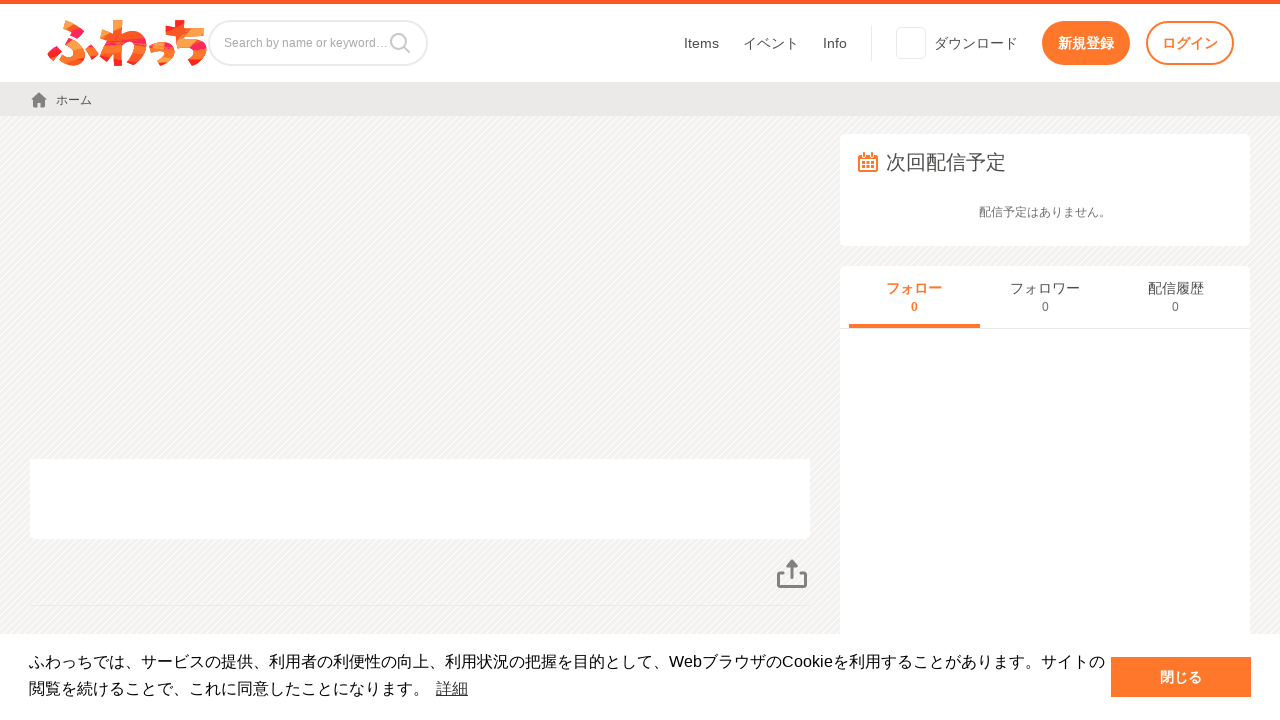

--- FILE ---
content_type: text/html; charset=UTF-8
request_url: https://whowatch.tv/profile/t:8D7SolWNoL19733
body_size: 102865
content:
<!DOCTYPE html><html lang="ja" data-beasties-container><head><script>(function(w,d,s,l,i){w[l]=w[l]||[];w[l].push({'gtm.start':
new Date().getTime(),event:'gtm.js'});var f=d.getElementsByTagName(s)[0],
j=d.createElement(s),dl=l!='dataLayer'?'&l='+l:'';j.async=true;j.src=
'https://www.googletagmanager.com/gtm.js?id='+i+dl;f.parentNode.insertBefore(j,f);
})(window,document,'script','dataLayer','GTM-TJCGJ8H');</script><script type="text/javascript" src="//dynamic.criteo.com/js/ld/ld.js?a=114495" async="true"></script><meta charset="utf-8"><base href="/"><meta name="description" content="ふわっちは、誰でも気軽に動画・ラジオの生配信ができる、みんなのライブ配信サービスです。配信が盛り上がれば、盛り上がりに応じてポイントがもらえます。"><meta name="viewport" content="width=device-width, height=device-height, maximum-scale=1.0"><meta name="google-site-verification" content="xAF-_iHtBbtjKNiZ4RbJ4pxYPvCw91KeCx_1lsglh34"><meta property="og:url" content="https://whowatch.tv/"><meta property="og:title" content="ふわっち - みんなのライブ配信！"><meta property="og:description" content="ふわっちは、誰でも気軽に動画・ラジオの生配信ができる、みんなのライブ配信サービスです。配信が盛り上がれば、盛り上がりに応じてポイントがもらえます。"><meta property="og:image" content="https://whowatch.tv/image/ogp-image.png"><meta name="twitter:card" content="app"><meta name="twitter:site" content="@whowatch"><meta name="twitter:app:country" content="JP"><meta name="twitter:app:id:iphone" content="1106217401"><meta name="twitter:app:id:ipad" content="1106217401"><meta name="twitter:app:id:googleplay" content="jp.jig.product.whowatch.viewer"><link rel="apple-touch-icon" href="image/mobile/app-image.png"><title>ふわっち - みんなのライブ配信！</title><meta name="robots" content><link rel="stylesheet" href="vendor/css/normalize.min.css?v=1762398687363-1f786c6438"><link rel="stylesheet" href="//cdnjs.cloudflare.com/ajax/libs/cookieconsent2/3.0.3/cookieconsent.min.css"><link rel="preconnect" href="https://fonts.googleapis.com"><link rel="preconnect" href="https://fonts.gstatic.com" crossorigin><style>@font-face{font-family:'M PLUS Rounded 1c';font-style:normal;font-weight:400;font-display:block;src:url(https://fonts.gstatic.com/s/mplusrounded1c/v19/VdGEAYIAV6gnpUpoWwNkYvrugw9RuPWDpq8A_4TPv30lLyDK_FIhT0K-oTdprA.0.woff2) format('woff2');unicode-range:U+25ee8, U+25f23, U+25f5c, U+25fd4, U+25fe0, U+25ffb, U+2600c, U+26017, U+26060, U+260ed, U+26222, U+2626a, U+26270, U+26286, U+2634c, U+26402, U+2667e, U+266b0, U+2671d, U+268dd, U+268ea, U+26951, U+2696f, U+26999, U+269dd, U+26a1e, U+26a58, U+26a8c, U+26ab7, U+26aff, U+26c29, U+26c73, U+26c9e, U+26cdd, U+26e40, U+26e65, U+26f94, U+26ff6-26ff8, U+270f4, U+2710d, U+27139, U+273da-273db, U+273fe, U+27410, U+27449, U+27614-27615, U+27631, U+27684, U+27693, U+2770e, U+27723, U+27752, U+278b2, U+27985, U+279b4, U+27a84, U+27bb3, U+27bbe, U+27bc7, U+27c3c, U+27cb8, U+27d73, U+27da0, U+27e10, U+27eaf, U+27fb7, U+2808a, U+280bb, U+28277, U+28282, U+282f3, U+283cd, U+2840c, U+28455, U+284dc, U+2856b, U+285c8-285c9, U+286d7, U+286fa, U+28946, U+28949, U+2896b, U+28987-28988, U+289ba-289bb, U+28a1e, U+28a29, U+28a43, U+28a71, U+28a99, U+28acd, U+28add, U+28ae4, U+28bc1, U+28bef, U+28cdd, U+28d10, U+28d71, U+28dfb, U+28e0f, U+28e17, U+28e1f, U+28e36, U+28e89, U+28eeb, U+28ef6, U+28f32, U+28ff8, U+292a0, U+292b1, U+29490, U+295cf, U+2967f, U+296f0, U+29719, U+29750, U+29810, U+298c6, U+29a72, U+29d4b, U+29ddb, U+29e15, U+29e3d, U+29e49, U+29e8a, U+29ec4, U+29edb, U+29ee9, U+29fce, U+29fd7, U+2a01a, U+2a02f, U+2a082, U+2a0f9, U+2a190, U+2a2b2, U+2a38c, U+2a437, U+2a5f1, U+2a602, U+2a61a, U+2a6b2, U+2a9e6, U+2b746, U+2b751, U+2b753, U+2b75a, U+2b75c, U+2b765, U+2b776-2b777, U+2b77c, U+2b782, U+2b789, U+2b78b, U+2b78e, U+2b794, U+2b7ac, U+2b7af, U+2b7bd, U+2b7c9, U+2b7cf, U+2b7d2, U+2b7d8, U+2b7f0, U+2b80d, U+2b817, U+2b81a, U+2d544, U+2e278, U+2e569, U+2e6ea, U+2f804, U+2f80f, U+2f815, U+2f818, U+2f81a, U+2f822, U+2f828, U+2f82c, U+2f833, U+2f83f, U+2f846, U+2f852, U+2f862, U+2f86d, U+2f873, U+2f877, U+2f884, U+2f899-2f89a, U+2f8a6, U+2f8ac, U+2f8b2, U+2f8b6, U+2f8d3, U+2f8db-2f8dc, U+2f8e1, U+2f8e5, U+2f8ea, U+2f8ed, U+2f8fc, U+2f903, U+2f90b, U+2f90f, U+2f91a, U+2f920-2f921, U+2f945, U+2f947, U+2f96c, U+2f995, U+2f9d0, U+2f9de-2f9df, U+2f9f4;}@font-face{font-family:'M PLUS Rounded 1c';font-style:normal;font-weight:400;font-display:block;src:url(https://fonts.gstatic.com/s/mplusrounded1c/v19/VdGEAYIAV6gnpUpoWwNkYvrugw9RuPWDpq8A_4TPv30lLyDK_FIhT0K-oTdprA.1.woff2) format('woff2');unicode-range:U+1f235-1f23b, U+1f240-1f248, U+1f250-1f251, U+2000b, U+20089-2008a, U+200a2, U+200a4, U+200b0, U+200f5, U+20158, U+201a2, U+20213, U+2032b, U+20371, U+20381, U+203f9, U+2044a, U+20509, U+2053f, U+205b1, U+205d6, U+20611, U+20628, U+206ec, U+2074f, U+207c8, U+20807, U+2083a, U+208b9, U+2090e, U+2097c, U+20984, U+2099d, U+20a64, U+20ad3, U+20b1d, U+20b9f, U+20bb7, U+20d45, U+20d58, U+20de1, U+20e64, U+20e6d, U+20e95, U+20f5f, U+21201, U+2123d, U+21255, U+21274, U+2127b, U+212d7, U+212e4, U+212fd, U+2131b, U+21336, U+21344, U+213c4, U+2146d-2146e, U+215d7, U+21647, U+216b4, U+21706, U+21742, U+218bd, U+219c3, U+21a1a, U+21c56, U+21d2d, U+21d45, U+21d62, U+21d78, U+21d92, U+21d9c, U+21da1, U+21db7, U+21de0, U+21e33-21e34, U+21f1e, U+21f76, U+21ffa, U+2217b, U+22218, U+2231e, U+223ad, U+22609, U+226f3, U+2285b, U+228ab, U+2298f, U+22ab8, U+22b46, U+22b4f-22b50, U+22ba6, U+22c1d, U+22c24, U+22de1, U+22e42, U+22feb, U+231b6, U+231c3-231c4, U+231f5, U+23372, U+233cc, U+233d0, U+233d2-233d3, U+233d5, U+233da, U+233df, U+233e4, U+233fe, U+2344a-2344b, U+23451, U+23465, U+234e4, U+2355a, U+23594, U+235c4, U+23638-2363a, U+23647, U+2370c, U+2371c, U+2373f, U+23763-23764, U+237e7, U+237f1, U+237ff, U+23824, U+2383d, U+23a98, U+23c7f, U+23cbe, U+23cfe, U+23d00, U+23d0e, U+23d40, U+23dd3, U+23df9-23dfa, U+23f7e, U+2404b, U+24096, U+24103, U+241c6, U+241fe, U+242ee, U+243bc, U+243d0, U+24629, U+246a5, U+247f1, U+24896, U+248e9, U+24a4d, U+24b56, U+24b6f, U+24c16, U+24d14, U+24e04, U+24e0e, U+24e37, U+24e6a, U+24e8b, U+24ff2, U+2504a, U+25055, U+25122, U+251a9, U+251cd, U+251e5, U+2521e, U+2524c, U+2542e, U+2548e, U+254d9, U+2550e, U+255a7, U+2567f, U+25771, U+257a9, U+257b4, U+25874, U+259c4, U+259cc, U+259d4, U+25ad7, U+25ae3-25ae4, U+25af1, U+25bb2, U+25c4b, U+25c64, U+25da1, U+25e2e, U+25e56, U+25e62, U+25e65, U+25ec2, U+25ed8;}@font-face{font-family:'M PLUS Rounded 1c';font-style:normal;font-weight:400;font-display:block;src:url(https://fonts.gstatic.com/s/mplusrounded1c/v19/VdGEAYIAV6gnpUpoWwNkYvrugw9RuPWDpq8A_4TPv30lLyDK_FIhT0K-oTdprA.2.woff2) format('woff2');unicode-range:U+ffd7, U+ffda-ffdc, U+ffe0-ffe2, U+ffe4, U+ffe6, U+ffe8-ffee, U+1f100-1f10c, U+1f110-1f16c, U+1f170-1f1ac, U+1f200-1f202, U+1f210-1f234;}@font-face{font-family:'M PLUS Rounded 1c';font-style:normal;font-weight:400;font-display:block;src:url(https://fonts.gstatic.com/s/mplusrounded1c/v19/VdGEAYIAV6gnpUpoWwNkYvrugw9RuPWDpq8A_4TPv30lLyDK_FIhT0K-oTdprA.3.woff2) format('woff2');unicode-range:U+fa10, U+fa12-fa6d, U+fb00-fb04, U+fe10-fe19, U+fe30-fe42, U+fe44-fe52, U+fe54-fe66, U+fe68-fe6b, U+ff02, U+ff04, U+ff07, U+ff51, U+ff5b, U+ff5d, U+ff5f-ff60, U+ff66, U+ff69, U+ff87, U+ffa1-ffbe, U+ffc2-ffc7, U+ffca-ffcf, U+ffd2-ffd6;}@font-face{font-family:'M PLUS Rounded 1c';font-style:normal;font-weight:400;font-display:block;src:url(https://fonts.gstatic.com/s/mplusrounded1c/v19/VdGEAYIAV6gnpUpoWwNkYvrugw9RuPWDpq8A_4TPv30lLyDK_FIhT0K-oTdprA.5.woff2) format('woff2');unicode-range:U+9e8b-9e8c, U+9e8e-9e8f, U+9e91-9e92, U+9e95-9e96, U+9e98, U+9e9b, U+9e9d-9e9e, U+9ea4-9ea5, U+9ea8-9eaa, U+9eac-9eb0, U+9eb3-9eb5, U+9eb8, U+9ebc-9ebf, U+9ec3, U+9ec6, U+9ec8, U+9ecb-9ecd, U+9ecf-9ed1, U+9ed4-9ed5, U+9ed8, U+9edb-9ee0, U+9ee4-9ee5, U+9ee7-9ee8, U+9eec-9ef2, U+9ef4-9ef9, U+9efb-9eff, U+9f02-9f03, U+9f07-9f09, U+9f0e-9f12, U+9f14-9f17, U+9f19-9f1b, U+9f1f-9f22, U+9f26, U+9f2a-9f2c, U+9f2f, U+9f31-9f32, U+9f34, U+9f37, U+9f39-9f3a, U+9f3c-9f3f, U+9f41, U+9f43-9f47, U+9f4a, U+9f4e-9f50, U+9f52-9f58, U+9f5a, U+9f5d-9f61, U+9f63, U+9f66-9f6a, U+9f6c-9f73, U+9f75-9f77, U+9f7a, U+9f7d, U+9f7f, U+9f8f-9f92, U+9f94-9f97, U+9f99, U+9f9c-9fa3, U+9fa5, U+9fb4, U+9fbc-9fc2, U+9fc4, U+9fc6, U+9fcc, U+f900-f92c;}@font-face{font-family:'M PLUS Rounded 1c';font-style:normal;font-weight:400;font-display:block;src:url(https://fonts.gstatic.com/s/mplusrounded1c/v19/VdGEAYIAV6gnpUpoWwNkYvrugw9RuPWDpq8A_4TPv30lLyDK_FIhT0K-oTdprA.6.woff2) format('woff2');unicode-range:U+9c3e, U+9c41, U+9c43-9c4a, U+9c4e-9c50, U+9c52-9c54, U+9c56, U+9c58, U+9c5a-9c61, U+9c63, U+9c65, U+9c67-9c6b, U+9c6d-9c6e, U+9c70, U+9c72, U+9c75-9c78, U+9c7a-9c7c, U+9ce6-9ce7, U+9ceb-9cec, U+9cf0, U+9cf2, U+9cf6-9cf7, U+9cf9, U+9d02-9d03, U+9d06-9d09, U+9d0b, U+9d0e, U+9d11-9d12, U+9d15, U+9d17-9d18, U+9d1b-9d1f, U+9d23, U+9d26, U+9d2a-9d2c, U+9d2f-9d30, U+9d32-9d34, U+9d3a, U+9d3c-9d3f, U+9d41-9d48, U+9d4a, U+9d50-9d54, U+9d59, U+9d5d-9d65, U+9d69-9d6c, U+9d6f-9d70, U+9d72-9d73, U+9d76-9d77, U+9d7a-9d7c, U+9d7e, U+9d83-9d84, U+9d86-9d87, U+9d89-9d8a, U+9d8d-9d8e, U+9d92-9d93, U+9d95-9d9a, U+9da1, U+9da4, U+9da9-9dac, U+9dae, U+9db1-9db2, U+9db5, U+9db8-9dbd, U+9dbf-9dc4, U+9dc6-9dc7, U+9dc9-9dca, U+9dcf, U+9dd3-9dd7, U+9dd9-9dda, U+9dde-9de0, U+9de3, U+9de5-9de7, U+9de9, U+9deb, U+9ded-9df0, U+9df3-9df4, U+9df8, U+9dfd-9dfe, U+9e02, U+9e07, U+9e0a, U+9e0d-9e0e, U+9e10-9e12, U+9e15-9e16, U+9e19-9e1f, U+9e75, U+9e79-9e7d, U+9e80-9e85, U+9e87-9e88;}@font-face{font-family:'M PLUS Rounded 1c';font-style:normal;font-weight:400;font-display:block;src:url(https://fonts.gstatic.com/s/mplusrounded1c/v19/VdGEAYIAV6gnpUpoWwNkYvrugw9RuPWDpq8A_4TPv30lLyDK_FIhT0K-oTdprA.7.woff2) format('woff2');unicode-range:U+9ae5-9ae7, U+9ae9, U+9aeb-9aec, U+9aee-9aef, U+9af1-9af5, U+9af7, U+9af9-9afb, U+9afd, U+9aff-9b06, U+9b08-9b09, U+9b0b-9b0e, U+9b10, U+9b12, U+9b16, U+9b18-9b1d, U+9b1f-9b20, U+9b22-9b23, U+9b25-9b2f, U+9b32-9b35, U+9b37, U+9b39-9b3b, U+9b3d, U+9b43-9b44, U+9b48, U+9b4b-9b4f, U+9b51, U+9b55-9b58, U+9b5b, U+9b5e, U+9b61, U+9b63, U+9b65-9b66, U+9b68, U+9b6a-9b6f, U+9b72-9b79, U+9b7f-9b80, U+9b83-9b87, U+9b89-9b8b, U+9b8d, U+9b8f-9b94, U+9b96-9b97, U+9b9a, U+9b9d-9ba0, U+9ba6-9ba7, U+9ba9-9baa, U+9bac, U+9bb0-9bb2, U+9bb4, U+9bb7-9bb9, U+9bbb-9bbc, U+9bbe-9bc1, U+9bc6-9bc8, U+9bca, U+9bce-9bd2, U+9bd4, U+9bd7-9bd8, U+9bdd, U+9bdf, U+9be1-9be5, U+9be7, U+9bea-9beb, U+9bee-9bf3, U+9bf5, U+9bf7-9bfa, U+9bfd, U+9bff-9c00, U+9c02, U+9c04, U+9c06, U+9c08-9c0d, U+9c0f-9c16, U+9c18-9c1e, U+9c21-9c2a, U+9c2d-9c32, U+9c35-9c37, U+9c39-9c3a, U+9c3d;}@font-face{font-family:'M PLUS Rounded 1c';font-style:normal;font-weight:400;font-display:block;src:url(https://fonts.gstatic.com/s/mplusrounded1c/v19/VdGEAYIAV6gnpUpoWwNkYvrugw9RuPWDpq8A_4TPv30lLyDK_FIhT0K-oTdprA.8.woff2) format('woff2');unicode-range:U+98eb, U+98ed-98ee, U+98f0-98f1, U+98f3, U+98f6, U+9902, U+9907-9909, U+9911-9912, U+9914-9918, U+991a-9922, U+9924, U+9926-9927, U+992b-992c, U+992e, U+9931-9935, U+9939-993e, U+9940-9942, U+9945-9949, U+994b-994e, U+9950-9952, U+9954-9955, U+9958-9959, U+995b-995c, U+995e-9960, U+9963, U+9997-9998, U+999b, U+999d-999f, U+99a3, U+99a5-99a6, U+99a8, U+99ad-99ae, U+99b0-99b2, U+99b5, U+99b9-99ba, U+99bc-99bd, U+99bf, U+99c1, U+99c3, U+99c8-99c9, U+99d1, U+99d3-99d5, U+99d8-99df, U+99e1-99e2, U+99e7, U+99ea-99ee, U+99f0-99f2, U+99f4-99f5, U+99f8-99f9, U+99fb-99fe, U+9a01-9a05, U+9a08, U+9a0a-9a0c, U+9a0f-9a11, U+9a16, U+9a1a, U+9a1e, U+9a20, U+9a22-9a24, U+9a27, U+9a2b, U+9a2d-9a2e, U+9a31, U+9a33, U+9a35-9a38, U+9a3e, U+9a40-9a45, U+9a47, U+9a4a-9a4e, U+9a51-9a52, U+9a54-9a58, U+9a5b, U+9a5d, U+9a5f, U+9a62, U+9a64-9a65, U+9a69-9a6c, U+9aaa, U+9aac-9ab0, U+9ab2, U+9ab4-9ab7, U+9ab9, U+9abb-9ac1, U+9ac3, U+9ac6, U+9ac8, U+9ace-9ad3, U+9ad5-9ad7, U+9adb-9adc, U+9ade-9ae0, U+9ae2-9ae4;}@font-face{font-family:'M PLUS Rounded 1c';font-style:normal;font-weight:400;font-display:block;src:url(https://fonts.gstatic.com/s/mplusrounded1c/v19/VdGEAYIAV6gnpUpoWwNkYvrugw9RuPWDpq8A_4TPv30lLyDK_FIhT0K-oTdprA.9.woff2) format('woff2');unicode-range:U+971d, U+9721-9724, U+9728, U+972a, U+9730-9731, U+9733, U+9736, U+9738-9739, U+973b, U+973d-973e, U+9741-9744, U+9746-974a, U+974d-974f, U+9751, U+9755, U+9757-9758, U+975a-975c, U+9760-9761, U+9763-9764, U+9766-9768, U+976a-976b, U+976e, U+9771, U+9773, U+9776-977d, U+977f-9781, U+9785-9786, U+9789, U+978b, U+978f-9790, U+9795-9797, U+9799-979a, U+979c, U+979e-97a0, U+97a2-97a3, U+97a6, U+97a8, U+97ab-97ac, U+97ae, U+97b1-97b6, U+97b8-97ba, U+97bc, U+97be-97bf, U+97c1, U+97c3-97ce, U+97d0-97d1, U+97d4, U+97d7-97d9, U+97db-97de, U+97e0-97e1, U+97e4, U+97e6, U+97ed-97ef, U+97f1-97f2, U+97f4-97f8, U+97fa, U+9804, U+9807, U+980a, U+980c-980f, U+9814, U+9816-9817, U+9819-981a, U+981c, U+981e, U+9820-9821, U+9823-9826, U+982b, U+982e-9830, U+9832-9835, U+9837, U+9839, U+983d-983e, U+9844, U+9846-9847, U+984a-984b, U+984f, U+9851-9853, U+9856-9857, U+9859-985b, U+9862-9863, U+9865-9866, U+986a-986c, U+986f-9871, U+9873-9875, U+98aa-98ab, U+98ad-98ae, U+98b0-98b1, U+98b4, U+98b6-98b8, U+98ba-98bc, U+98bf, U+98c2-98c8, U+98cb-98cc, U+98ce, U+98dc, U+98de, U+98e0-98e1, U+98e3, U+98e5-98e7, U+98e9-98ea;}@font-face{font-family:'M PLUS Rounded 1c';font-style:normal;font-weight:400;font-display:block;src:url(https://fonts.gstatic.com/s/mplusrounded1c/v19/VdGEAYIAV6gnpUpoWwNkYvrugw9RuPWDpq8A_4TPv30lLyDK_FIhT0K-oTdprA.10.woff2) format('woff2');unicode-range:U+944a, U+944c, U+9452-9453, U+9455, U+9459-945c, U+945e-9463, U+9468, U+946a-946b, U+946d-9472, U+9475, U+9477, U+947c-947f, U+9481, U+9483-9485, U+9578-9579, U+957e-957f, U+9582, U+9584, U+9586-9588, U+958a, U+958c-958f, U+9592, U+9594, U+9596, U+9598-9599, U+959d-95a1, U+95a4, U+95a6-95a9, U+95ab-95ad, U+95b1, U+95b4, U+95b6, U+95b9-95bf, U+95c3, U+95c6, U+95c8-95cd, U+95d0-95d6, U+95d9-95da, U+95dc-95e2, U+95e4-95e6, U+95e8, U+961d-961e, U+9621-9622, U+9624-9626, U+9628, U+962c, U+962e-962f, U+9631, U+9633-9634, U+9637-963a, U+963c-963d, U+9641-9642, U+964b-964c, U+964f, U+9652, U+9654, U+9656-9658, U+965c-965f, U+9661, U+9666, U+966a, U+966c, U+966e, U+9672, U+9674, U+9677, U+967b-967c, U+967e-967f, U+9681-9684, U+9689, U+968b, U+968d, U+9691, U+9695-9698, U+969a, U+969d, U+969f, U+96a4-96aa, U+96ae-96b4, U+96b6, U+96b8-96bb, U+96bd, U+96c1, U+96c9-96cb, U+96cd-96ce, U+96d2, U+96d5-96d6, U+96d8-96da, U+96dc-96df, U+96e9, U+96ef, U+96f1, U+96f9-96fa, U+9702-9706, U+9708-9709, U+970d-970f, U+9711, U+9713-9714, U+9716, U+9719-971b;}@font-face{font-family:'M PLUS Rounded 1c';font-style:normal;font-weight:400;font-display:block;src:url(https://fonts.gstatic.com/s/mplusrounded1c/v19/VdGEAYIAV6gnpUpoWwNkYvrugw9RuPWDpq8A_4TPv30lLyDK_FIhT0K-oTdprA.11.woff2) format('woff2');unicode-range:U+92bc-92bd, U+92bf-92c3, U+92c5-92c8, U+92cb-92d0, U+92d2-92d3, U+92d5, U+92d7-92d9, U+92dc-92dd, U+92df-92e1, U+92e3-92e5, U+92e7-92ea, U+92ec, U+92ee, U+92f0, U+92f2, U+92f7-92fb, U+92ff-9300, U+9302, U+9304, U+9308, U+930d, U+930f-9311, U+9314-9315, U+9318-931a, U+931c-931f, U+9321-9325, U+9327-932b, U+932e, U+9333-9337, U+933a-933b, U+9344, U+9347-934a, U+934d, U+9350-9352, U+9354-9358, U+935a, U+935c, U+935e, U+9360, U+9364-9365, U+9367, U+9369-936d, U+936f-9371, U+9373-9374, U+9376, U+937a, U+937d-9382, U+9388, U+938a-938b, U+938d, U+938f, U+9392, U+9394-9395, U+9397-9398, U+939a-939b, U+939e, U+93a1, U+93a3-93a4, U+93a6, U+93a8-93a9, U+93ab-93ad, U+93b0, U+93b4-93b6, U+93b9-93bb, U+93c1, U+93c3-93cd, U+93d0-93d1, U+93d3, U+93d6-93d9, U+93dc-93df, U+93e2, U+93e4-93e8, U+93f1, U+93f5, U+93f7-93fb, U+93fd, U+9401-9404, U+9407-9409, U+940d-9410, U+9413-9417, U+9419-941a, U+941f, U+9421, U+942b, U+942e-942f, U+9431-9434, U+9436, U+9438, U+943a-943b, U+943d, U+943f, U+9441, U+9443-9445, U+9448;}@font-face{font-family:'M PLUS Rounded 1c';font-style:normal;font-weight:400;font-display:block;src:url(https://fonts.gstatic.com/s/mplusrounded1c/v19/VdGEAYIAV6gnpUpoWwNkYvrugw9RuPWDpq8A_4TPv30lLyDK_FIhT0K-oTdprA.12.woff2) format('woff2');unicode-range:U+9143, U+9146-914c, U+914f, U+9153, U+9156-915b, U+9161, U+9163-9165, U+9167, U+9169, U+916d, U+9172-9174, U+9179-917b, U+9181-9183, U+9185-9187, U+9189-918b, U+918e, U+9191, U+9193-9195, U+9197-9198, U+919e, U+91a1-91a2, U+91a6, U+91a8, U+91aa-91b6, U+91ba-91bd, U+91bf-91c6, U+91c9, U+91cb, U+91d0, U+91d3-91d4, U+91d6-91d7, U+91d9-91db, U+91de-91df, U+91e1, U+91e4-91e6, U+91e9-91ea, U+91ec-91f1, U+91f5-91f7, U+91f9, U+91fb-91fd, U+91ff-9201, U+9204-9207, U+9209-920a, U+920c, U+920e, U+9210-9218, U+921c-921e, U+9223-9226, U+9228-9229, U+922c, U+922e-9230, U+9233, U+9235-923a, U+923c, U+923e-9240, U+9242-9243, U+9245-924b, U+924d-9251, U+9256-925a, U+925c-925e, U+9260-9261, U+9264-9269, U+926e-9270, U+9275-9279, U+927b-927f, U+9288-928a, U+928d-928e, U+9291-9293, U+9295-9297, U+9299, U+929b-929c, U+929f-92a0, U+92a4-92a5, U+92a7-92a8, U+92ab, U+92af, U+92b2-92b3, U+92b6-92bb;}@font-face{font-family:'M PLUS Rounded 1c';font-style:normal;font-weight:400;font-display:block;src:url(https://fonts.gstatic.com/s/mplusrounded1c/v19/VdGEAYIAV6gnpUpoWwNkYvrugw9RuPWDpq8A_4TPv30lLyDK_FIhT0K-oTdprA.13.woff2) format('woff2');unicode-range:U+8f52-8f55, U+8f57-8f58, U+8f5c-8f5e, U+8f61-8f66, U+8f9c-8f9d, U+8f9f-8fa2, U+8fa4-8fa8, U+8fad-8faf, U+8fb4-8fb8, U+8fbe, U+8fc0-8fc2, U+8fc6, U+8fc8, U+8fca-8fcb, U+8fcd, U+8fd0, U+8fd2-8fd3, U+8fd5, U+8fda, U+8fe0, U+8fe2-8fe5, U+8fe8-8fea, U+8fed-8fef, U+8ff1, U+8ff4-8ff6, U+8ff8-8ffb, U+8ffe, U+9002, U+9004-9005, U+9008, U+900b-900e, U+9011, U+9013, U+9015-9016, U+9018, U+901b, U+901e, U+9021, U+9027-902a, U+902c-902d, U+902f, U+9033-9037, U+9039, U+903c, U+903e-903f, U+9041, U+9043-9044, U+9049, U+904c, U+904f-9052, U+9056, U+9058, U+905b-905e, U+9062, U+9066-9068, U+906c, U+906f-9070, U+9072, U+9074, U+9076, U+9079, U+9080-9083, U+9085, U+9087-9088, U+908b-908c, U+908e-9090, U+9095, U+9097-9099, U+909b, U+90a0-90a2, U+90a5, U+90a8, U+90af-90b6, U+90bd-90be, U+90c3-90c5, U+90c7-90c9, U+90cc, U+90d2, U+90d5, U+90d7-90d9, U+90db-90df, U+90e2, U+90e4-90e5, U+90eb, U+90ef-90f0, U+90f2, U+90f4, U+90f6, U+90fe-9100, U+9102, U+9104-9106, U+9108, U+910d, U+9110, U+9112, U+9114-911a, U+911c, U+911e, U+9120, U+9122-9123, U+9125, U+9127, U+9129, U+912d-9132, U+9134, U+9136-9137, U+9139-913a, U+913c-913d;}@font-face{font-family:'M PLUS Rounded 1c';font-style:normal;font-weight:400;font-display:block;src:url(https://fonts.gstatic.com/s/mplusrounded1c/v19/VdGEAYIAV6gnpUpoWwNkYvrugw9RuPWDpq8A_4TPv30lLyDK_FIhT0K-oTdprA.14.woff2) format('woff2');unicode-range:U+8dc0, U+8dc2, U+8dc5-8dc8, U+8dca-8dcc, U+8dce-8dcf, U+8dd1, U+8dd4-8dd7, U+8dd9-8ddb, U+8ddf, U+8de3-8de5, U+8de7, U+8dea-8dec, U+8df0-8df2, U+8df4, U+8dfc-8dfd, U+8dff, U+8e01, U+8e04-8e06, U+8e08-8e09, U+8e0b-8e0c, U+8e10-8e11, U+8e14, U+8e16, U+8e1d-8e23, U+8e26-8e27, U+8e30-8e31, U+8e33-8e39, U+8e3d, U+8e40-8e42, U+8e44, U+8e47-8e50, U+8e54-8e55, U+8e59, U+8e5b-8e64, U+8e69, U+8e6c-8e6d, U+8e6f-8e72, U+8e75-8e77, U+8e79-8e7c, U+8e81-8e85, U+8e89, U+8e8b, U+8e90-8e95, U+8e98-8e9b, U+8e9d-8e9e, U+8ea1-8ea2, U+8ea7, U+8ea9-8eaa, U+8eac-8eb1, U+8eb3, U+8eb5-8eb6, U+8eba-8ebb, U+8ebe, U+8ec0-8ec1, U+8ec3-8ec8, U+8ecb, U+8ecf, U+8ed1, U+8ed4, U+8edb-8edc, U+8ee3, U+8ee8, U+8eeb, U+8eed-8eee, U+8ef0-8ef1, U+8ef7, U+8ef9-8efc, U+8efe, U+8f00, U+8f02, U+8f05, U+8f07-8f08, U+8f0a, U+8f0f-8f10, U+8f12-8f13, U+8f15-8f19, U+8f1b-8f1c, U+8f1e-8f21, U+8f23, U+8f25-8f28, U+8f2b-8f2f, U+8f33-8f37, U+8f39-8f3b, U+8f3e, U+8f40-8f43, U+8f45-8f47, U+8f49-8f4a, U+8f4c-8f4f, U+8f51;}@font-face{font-family:'M PLUS Rounded 1c';font-style:normal;font-weight:400;font-display:block;src:url(https://fonts.gstatic.com/s/mplusrounded1c/v19/VdGEAYIAV6gnpUpoWwNkYvrugw9RuPWDpq8A_4TPv30lLyDK_FIhT0K-oTdprA.15.woff2) format('woff2');unicode-range:U+8b2d, U+8b30, U+8b37, U+8b3c, U+8b3e, U+8b41-8b46, U+8b48-8b49, U+8b4c-8b4f, U+8b51-8b54, U+8b56, U+8b59, U+8b5b, U+8b5e-8b5f, U+8b63, U+8b69, U+8b6b-8b6d, U+8b6f, U+8b71, U+8b74, U+8b76, U+8b78-8b79, U+8b7c-8b81, U+8b84-8b85, U+8b8a-8b8f, U+8b92-8b96, U+8b99-8b9a, U+8b9c-8ba0, U+8c38-8c3a, U+8c3d-8c3f, U+8c41, U+8c45, U+8c47-8c49, U+8c4b-8c4c, U+8c4e-8c51, U+8c53-8c55, U+8c57-8c59, U+8c5b, U+8c5d, U+8c62-8c64, U+8c66, U+8c68-8c69, U+8c6b-8c6d, U+8c73, U+8c75-8c76, U+8c78, U+8c7a-8c7c, U+8c7e, U+8c82, U+8c85-8c87, U+8c89-8c8b, U+8c8d-8c8e, U+8c90, U+8c92-8c94, U+8c98-8c99, U+8c9b-8c9c, U+8c9f, U+8ca4, U+8cad-8cae, U+8cb2-8cb3, U+8cb6, U+8cb9-8cba, U+8cbd, U+8cc1-8cc2, U+8cc4-8cc6, U+8cc8-8cc9, U+8ccb, U+8ccd-8ccf, U+8cd2, U+8cd5-8cd6, U+8cd9-8cda, U+8cdd, U+8ce1, U+8ce3-8ce4, U+8ce6, U+8ce8, U+8cec, U+8cef-8cf2, U+8cf4-8cf5, U+8cf7-8cf8, U+8cfa-8cfb, U+8cfd-8cff, U+8d01, U+8d03-8d04, U+8d07, U+8d09-8d0b, U+8d0d-8d10, U+8d12-8d14, U+8d16-8d17, U+8d1b-8d1d, U+8d65, U+8d67, U+8d69, U+8d6b-8d6e, U+8d71, U+8d73, U+8d76, U+8d7f, U+8d81-8d82, U+8d84, U+8d88, U+8d8d, U+8d90-8d91, U+8d95, U+8d99, U+8d9e-8da0, U+8da6, U+8da8, U+8dab-8dac, U+8daf, U+8db2, U+8db5, U+8db7, U+8db9-8dbc, U+8dbe;}@font-face{font-family:'M PLUS Rounded 1c';font-style:normal;font-weight:400;font-display:block;src:url(https://fonts.gstatic.com/s/mplusrounded1c/v19/VdGEAYIAV6gnpUpoWwNkYvrugw9RuPWDpq8A_4TPv30lLyDK_FIhT0K-oTdprA.16.woff2) format('woff2');unicode-range:U+8973-8975, U+8977, U+897a-897e, U+8980, U+8983, U+8988-898a, U+898d, U+8990, U+8993-8995, U+8998, U+899b-899c, U+899f-89a1, U+89a5-89a6, U+89a9, U+89ac, U+89af-89b0, U+89b2, U+89b4-89b7, U+89ba, U+89bc-89bd, U+89bf-89c1, U+89d4-89d8, U+89da, U+89dc-89dd, U+89e5, U+89e7, U+89e9, U+89eb, U+89ed, U+89f1, U+89f3-89f4, U+89f6, U+89f8-89f9, U+89fd, U+89ff, U+8a01, U+8a04-8a05, U+8a07, U+8a0c, U+8a0f-8a12, U+8a14-8a16, U+8a1b, U+8a1d-8a1e, U+8a20-8a22, U+8a24-8a26, U+8a2b-8a2c, U+8a2f, U+8a35-8a37, U+8a3b, U+8a3d-8a3e, U+8a40-8a41, U+8a43, U+8a45-8a49, U+8a4d-8a4e, U+8a51-8a54, U+8a56-8a58, U+8a5b-8a5d, U+8a61-8a62, U+8a65, U+8a67, U+8a6c-8a6d, U+8a75-8a77, U+8a79-8a7c, U+8a7e-8a80, U+8a82-8a86, U+8a8b, U+8a8f-8a92, U+8a96-8a97, U+8a99-8a9a, U+8a9f, U+8aa1, U+8aa3, U+8aa5-8aaa, U+8aae-8aaf, U+8ab3, U+8ab6-8ab7, U+8abb-8abc, U+8abe, U+8ac2-8ac4, U+8ac6, U+8ac8-8aca, U+8acc-8acd, U+8ad0-8ad1, U+8ad3-8ad5, U+8ad7, U+8ada-8ae2, U+8ae4, U+8ae7, U+8aeb-8aec, U+8aee, U+8af0-8af1, U+8af3-8af7, U+8afa, U+8afc, U+8aff, U+8b01-8b02, U+8b04-8b07, U+8b0a-8b0d, U+8b0f-8b11, U+8b14, U+8b16, U+8b1a, U+8b1c, U+8b1e-8b20, U+8b26, U+8b28, U+8b2b-8b2c;}@font-face{font-family:'M PLUS Rounded 1c';font-style:normal;font-weight:400;font-display:block;src:url(https://fonts.gstatic.com/s/mplusrounded1c/v19/VdGEAYIAV6gnpUpoWwNkYvrugw9RuPWDpq8A_4TPv30lLyDK_FIhT0K-oTdprA.17.woff2) format('woff2');unicode-range:U+87e2-87e6, U+87ea-87ed, U+87ef, U+87f1, U+87f3, U+87f5-87f8, U+87fa-87fb, U+87fe-87ff, U+8801, U+8803, U+8805-8807, U+8809-880b, U+880d-8816, U+8818-881c, U+881e-881f, U+8821-8822, U+8827-8828, U+882d-882e, U+8830-8832, U+8835-8836, U+8839-883c, U+8841-8845, U+8848-884b, U+884d-884e, U+8851-8852, U+8855-8856, U+8858-885a, U+885c, U+885e-8860, U+8862, U+8864, U+8869, U+886b, U+886e-886f, U+8871-8872, U+8875, U+8877, U+8879, U+887b, U+887d-887e, U+8880-8882, U+8888, U+888d, U+8892, U+8897-889c, U+889e-88a0, U+88a2, U+88a4, U+88a8, U+88aa, U+88ae, U+88b0-88b1, U+88b5, U+88b7, U+88ba, U+88bc-88c0, U+88c3-88c4, U+88c6, U+88ca-88ce, U+88d1-88d4, U+88d8-88d9, U+88db, U+88dd-88e1, U+88e7-88e8, U+88ef-88f2, U+88f4-88f5, U+88f7, U+88f9, U+88fc, U+8901-8902, U+8904, U+8906, U+890a, U+890c-890f, U+8913, U+8915-8916, U+8918-891a, U+891c-891e, U+8920, U+8925-8928, U+892a-892b, U+8930-8932, U+8935-893b, U+893e, U+8940-8946, U+8949, U+894c-894d, U+894f, U+8952, U+8956-8957, U+895a-895c, U+895e, U+8960-8964, U+8966, U+896a-896b, U+896d-8970;}@font-face{font-family:'M PLUS Rounded 1c';font-style:normal;font-weight:400;font-display:block;src:url(https://fonts.gstatic.com/s/mplusrounded1c/v19/VdGEAYIAV6gnpUpoWwNkYvrugw9RuPWDpq8A_4TPv30lLyDK_FIhT0K-oTdprA.18.woff2) format('woff2');unicode-range:U+8655-8659, U+865b, U+865d-8664, U+8667, U+8669, U+866c, U+866f, U+8671, U+8675-8677, U+867a-867b, U+867d, U+8687-8689, U+868b-868d, U+8691, U+8693, U+8695-8696, U+8698, U+869a, U+869c-869d, U+86a1, U+86a3-86a4, U+86a6-86ab, U+86ad, U+86af-86b1, U+86b3-86b9, U+86bf-86c1, U+86c3-86c6, U+86c9, U+86cb, U+86ce, U+86d1-86d2, U+86d4-86d5, U+86d7, U+86da, U+86dc, U+86de-86e0, U+86e3-86e7, U+86e9, U+86ec-86ed, U+86ef, U+86f8-86fe, U+8700, U+8703-870b, U+870d-8714, U+8719-871a, U+871e-871f, U+8721-8723, U+8725, U+8728-8729, U+872e-872f, U+8731-8732, U+8734, U+8737, U+8739-8740, U+8743, U+8745, U+8749, U+874b-874e, U+8751, U+8753, U+8755, U+8757-8759, U+875d, U+875f-8761, U+8763-8766, U+8768, U+876a, U+876e-876f, U+8771-8772, U+8774, U+8778, U+877b-877c, U+877f, U+8782-8789, U+878b-878c, U+878e, U+8790, U+8793, U+8795, U+8797-8799, U+879e-87a0, U+87a2-87a3, U+87a7, U+87ab-87af, U+87b1, U+87b3, U+87b5, U+87bb, U+87bd-87c1, U+87c4, U+87c6-87cb, U+87ce, U+87d0, U+87d2, U+87d5-87d6, U+87d9-87da, U+87dc, U+87df-87e0;}@font-face{font-family:'M PLUS Rounded 1c';font-style:normal;font-weight:400;font-display:block;src:url(https://fonts.gstatic.com/s/mplusrounded1c/v19/VdGEAYIAV6gnpUpoWwNkYvrugw9RuPWDpq8A_4TPv30lLyDK_FIhT0K-oTdprA.19.woff2) format('woff2');unicode-range:U+84b4, U+84b9-84bb, U+84bd-84c2, U+84c6-84ca, U+84cc-84d1, U+84d3, U+84d6, U+84d9-84da, U+84dc, U+84e7, U+84ea, U+84ec, U+84ef-84f2, U+84f4, U+84f7, U+84fa-84fd, U+84ff-8500, U+8502-8503, U+8506-8507, U+850c, U+850e, U+8510, U+8514-8515, U+8517-8518, U+851a-851c, U+851e-851f, U+8521-8525, U+8527, U+852a-852c, U+852f, U+8532-8534, U+8536, U+853e-8541, U+8543, U+8546, U+8548, U+854a-854b, U+854f-8553, U+8555-855a, U+855c-8564, U+8569-856b, U+856d, U+856f, U+8577, U+8579-857b, U+857d-8581, U+8585-8586, U+8588-858c, U+858f-8591, U+8593, U+8597-8598, U+859b-859d, U+859f-85a0, U+85a2, U+85a4-85a5, U+85a7-85a8, U+85ad-85b0, U+85b4, U+85b6-85ba, U+85bc-85bf, U+85c1-85c2, U+85c7, U+85c9-85cb, U+85ce-85d0, U+85d5, U+85d8-85da, U+85dc, U+85df-85e1, U+85e5-85e6, U+85e8, U+85ed, U+85f3-85f4, U+85f6-85f7, U+85f9-85fa, U+85fc, U+85fe-8600, U+8602, U+8604-8606, U+860a-860b, U+860d-860e, U+8610-8613, U+8616-861b, U+861e, U+8621-8622, U+8624, U+8627, U+8629, U+862f-8630, U+8636, U+8638-863a, U+863c-863d, U+863f-8642, U+8646, U+864d, U+8652-8654;}@font-face{font-family:'M PLUS Rounded 1c';font-style:normal;font-weight:400;font-display:block;src:url(https://fonts.gstatic.com/s/mplusrounded1c/v19/VdGEAYIAV6gnpUpoWwNkYvrugw9RuPWDpq8A_4TPv30lLyDK_FIhT0K-oTdprA.20.woff2) format('woff2');unicode-range:U+82e8, U+82ea, U+82ed, U+82ef, U+82f3-82f4, U+82f6-82f7, U+82f9, U+82fb, U+82fd-82fe, U+8300-8301, U+8303, U+8306-8308, U+830a-830c, U+8316-8318, U+831b, U+831d-831f, U+8321-8323, U+832b-8335, U+8337, U+833a, U+833c-833d, U+8340, U+8342-8347, U+834a, U+834d-8351, U+8353-8357, U+835a, U+8362-8363, U+8370, U+8373, U+8375, U+8378, U+837c-837d, U+837f-8380, U+8382, U+8384-8387, U+838a, U+838d-838e, U+8392-8396, U+8398-83a0, U+83a2, U+83a6-83ad, U+83b1, U+83b5, U+83bd-83c1, U+83c7, U+83c9, U+83ce-83d1, U+83d4, U+83d6, U+83d8, U+83dd, U+83df-83e1, U+83e5, U+83e8, U+83ea-83eb, U+83f0, U+83f2, U+83f4, U+83f6-83f9, U+83fb-83fd, U+8401, U+8403-8404, U+8406-8407, U+840a-840b, U+840d, U+840f, U+8411, U+8413, U+8415, U+8417, U+8419, U+8420, U+8422, U+842a, U+842f, U+8431, U+8435, U+8438-8439, U+843c, U+8445-8448, U+844a, U+844d-844f, U+8451-8452, U+8456, U+8458-845a, U+845c, U+845f-8462, U+8464-8467, U+8469-846b, U+846d-8470, U+8473-8474, U+8476-847a, U+847c-847d, U+8481-8482, U+8484-8485, U+848b, U+8490, U+8492-8493, U+8495, U+8497, U+849c, U+849e-849f, U+84a1, U+84a6, U+84a8-84aa, U+84ad, U+84af, U+84b1;}@font-face{font-family:'M PLUS Rounded 1c';font-style:normal;font-weight:400;font-display:block;src:url(https://fonts.gstatic.com/s/mplusrounded1c/v19/VdGEAYIAV6gnpUpoWwNkYvrugw9RuPWDpq8A_4TPv30lLyDK_FIhT0K-oTdprA.21.woff2) format('woff2');unicode-range:U+814a, U+814c, U+8151-8153, U+8157, U+815f-8161, U+8165-8169, U+816d-816f, U+8171, U+8173-8174, U+8177, U+8180-8186, U+8188, U+818a-818b, U+818e, U+8190, U+8193, U+8195-8196, U+8198, U+819b, U+819e, U+81a0, U+81a2, U+81a4, U+81a9, U+81ae, U+81b0, U+81b2, U+81b4-81b5, U+81b8, U+81ba-81bb, U+81bd-81be, U+81c0-81c3, U+81c5-81c6, U+81c8-81cb, U+81cd-81cf, U+81d1, U+81d5-81db, U+81dd-81e1, U+81e4-81e5, U+81e7, U+81eb-81ec, U+81ef-81f2, U+81f5-81f6, U+81f8-81fb, U+81fd-8205, U+8209-820b, U+820d, U+820f, U+8212-8214, U+8216, U+8219-821d, U+8221-8222, U+8228-8229, U+822b, U+822e, U+8232-8235, U+8237-8238, U+823a, U+823c, U+8240, U+8243-8246, U+8249, U+824b, U+824e-824f, U+8251, U+8256-825a, U+825c-825d, U+825f-8260, U+8262-8264, U+8267-8268, U+826a-826b, U+826d-826e, U+8271, U+8274, U+8277, U+8279, U+827b, U+827d-8281, U+8283-8284, U+8287, U+8289-828a, U+828d-828e, U+8291-8294, U+8296, U+8298-829b, U+829f-82a1, U+82a3-82a4, U+82a7-82ac, U+82ae, U+82b0, U+82b2, U+82b4, U+82b7, U+82ba-82bc, U+82be-82bf, U+82c5-82c6, U+82d0, U+82d2-82d3, U+82d5, U+82d9-82da, U+82dc, U+82de-82e4, U+82e7;}@font-face{font-family:'M PLUS Rounded 1c';font-style:normal;font-weight:400;font-display:block;src:url(https://fonts.gstatic.com/s/mplusrounded1c/v19/VdGEAYIAV6gnpUpoWwNkYvrugw9RuPWDpq8A_4TPv30lLyDK_FIhT0K-oTdprA.22.woff2) format('woff2');unicode-range:U+7f77-7f79, U+7f7d-7f80, U+7f82-7f83, U+7f86-7f88, U+7f8b-7f8d, U+7f8f-7f91, U+7f94, U+7f96-7f97, U+7f9a, U+7f9c-7f9d, U+7fa1-7fa3, U+7fa6, U+7faa, U+7fad-7faf, U+7fb2, U+7fb4, U+7fb6, U+7fb8-7fb9, U+7fbc, U+7fbf-7fc0, U+7fc3, U+7fc5-7fc6, U+7fc8, U+7fca, U+7fce-7fcf, U+7fd5, U+7fdb, U+7fdf, U+7fe1, U+7fe3, U+7fe5-7fe6, U+7fe8-7fe9, U+7feb-7fec, U+7fee-7ff0, U+7ff2-7ff3, U+7ff9-7ffa, U+7ffd-7fff, U+8002, U+8004, U+8006-8008, U+800a-800f, U+8011-8014, U+8016, U+8018-8019, U+801c-8021, U+8024, U+8026, U+8028, U+802c, U+802e, U+8030, U+8034-8035, U+8037, U+8039-8040, U+8043-8044, U+8046, U+804a, U+8052, U+8058, U+805a, U+805f-8060, U+8062, U+8064, U+8066, U+8068, U+806d, U+806f-8073, U+8075-8076, U+8079, U+807b, U+807d-8081, U+8084-8088, U+808b, U+808e, U+8093, U+8099-809a, U+809c, U+809e, U+80a4, U+80a6-80a7, U+80ab-80ad, U+80b1, U+80b8-80b9, U+80c4-80c5, U+80c8, U+80ca, U+80cd, U+80cf, U+80d2, U+80d4-80db, U+80dd, U+80e0, U+80e4-80e6, U+80ed-80f3, U+80f5-80f7, U+80f9-80fc, U+80fe, U+8101, U+8103, U+8109, U+810b, U+810d, U+8116-8118, U+811b-811c, U+811e, U+8120, U+8123-8124, U+8127, U+8129, U+812b-812c, U+812f-8130, U+8135, U+8139-813a, U+813c-813e, U+8141, U+8145-8147;}@font-face{font-family:'M PLUS Rounded 1c';font-style:normal;font-weight:400;font-display:block;src:url(https://fonts.gstatic.com/s/mplusrounded1c/v19/VdGEAYIAV6gnpUpoWwNkYvrugw9RuPWDpq8A_4TPv30lLyDK_FIhT0K-oTdprA.23.woff2) format('woff2');unicode-range:U+7d57, U+7d59-7d5d, U+7d63, U+7d65, U+7d67, U+7d6a, U+7d6e, U+7d70, U+7d72-7d73, U+7d78, U+7d7a-7d7b, U+7d7d, U+7d7f, U+7d81-7d83, U+7d85-7d86, U+7d88-7d89, U+7d8b-7d8d, U+7d8f, U+7d91, U+7d93, U+7d96-7d97, U+7d9b-7da0, U+7da2-7da3, U+7da6-7da7, U+7daa-7dac, U+7dae-7db0, U+7db3, U+7db5-7db9, U+7dbd, U+7dc0, U+7dc2-7dc7, U+7dcc-7dce, U+7dd0, U+7dd5-7dd9, U+7ddc-7dde, U+7de1-7de6, U+7dea-7ded, U+7df1-7df2, U+7df5-7df6, U+7df9-7dfa, U+7e00, U+7e05, U+7e08-7e0b, U+7e10-7e12, U+7e15, U+7e17, U+7e1c-7e1d, U+7e1f-7e23, U+7e27-7e28, U+7e2c-7e2d, U+7e2f, U+7e31-7e33, U+7e35-7e37, U+7e39-7e3b, U+7e3d, U+7e3f, U+7e43-7e48, U+7e4e, U+7e50, U+7e52, U+7e56, U+7e58-7e5a, U+7e5d-7e5f, U+7e61-7e62, U+7e65-7e67, U+7e69-7e6b, U+7e6d-7e6f, U+7e73, U+7e75, U+7e78-7e79, U+7e7b-7e7f, U+7e81-7e83, U+7e86-7e8a, U+7e8c-7e8e, U+7e90-7e96, U+7e98, U+7e9a-7e9f, U+7f38, U+7f3a-7f3f, U+7f43-7f45, U+7f47, U+7f4c-7f50, U+7f52-7f55, U+7f58, U+7f5b-7f5d, U+7f5f, U+7f61, U+7f63-7f69, U+7f6b, U+7f6d, U+7f71;}@font-face{font-family:'M PLUS Rounded 1c';font-style:normal;font-weight:400;font-display:block;src:url(https://fonts.gstatic.com/s/mplusrounded1c/v19/VdGEAYIAV6gnpUpoWwNkYvrugw9RuPWDpq8A_4TPv30lLyDK_FIhT0K-oTdprA.24.woff2) format('woff2');unicode-range:U+7bc8, U+7bca-7bcc, U+7bcf, U+7bd4, U+7bd6-7bd7, U+7bd9-7bdb, U+7bdd, U+7be5-7be6, U+7be8-7bea, U+7bf0, U+7bf2-7bfa, U+7bfc, U+7bfe, U+7c00-7c04, U+7c06-7c07, U+7c09, U+7c0b-7c0f, U+7c11-7c14, U+7c17, U+7c19, U+7c1b, U+7c1e-7c20, U+7c23, U+7c25-7c28, U+7c2a-7c2c, U+7c2f, U+7c31, U+7c33-7c34, U+7c36-7c3a, U+7c3d-7c3e, U+7c40, U+7c42-7c43, U+7c45-7c46, U+7c4a, U+7c4c, U+7c4f-7c5f, U+7c61, U+7c63-7c65, U+7c67, U+7c69, U+7c6c-7c70, U+7c72, U+7c75, U+7c79, U+7c7b-7c7e, U+7c81-7c83, U+7c86-7c87, U+7c8d, U+7c8f-7c90, U+7c94, U+7c9e, U+7ca0-7ca2, U+7ca4-7ca6, U+7ca8, U+7cab, U+7cad-7cae, U+7cb0-7cb3, U+7cb6-7cb7, U+7cb9-7cbd, U+7cbf-7cc0, U+7cc2, U+7cc4-7cc5, U+7cc7-7cca, U+7ccd-7ccf, U+7cd2-7cd5, U+7cd7-7cda, U+7cdc-7cdd, U+7cdf-7ce0, U+7ce2, U+7ce6, U+7ce9, U+7ceb, U+7cef, U+7cf2, U+7cf4-7cf6, U+7cf9-7cfa, U+7cfe, U+7d02-7d03, U+7d06-7d0a, U+7d0f, U+7d11-7d13, U+7d15-7d16, U+7d1c-7d1e, U+7d23, U+7d26, U+7d2a, U+7d2c-7d2e, U+7d31-7d32, U+7d35, U+7d3c-7d41, U+7d43, U+7d45, U+7d47-7d48, U+7d4b, U+7d4d-7d4f, U+7d51, U+7d53, U+7d55-7d56;}@font-face{font-family:'M PLUS Rounded 1c';font-style:normal;font-weight:400;font-display:block;src:url(https://fonts.gstatic.com/s/mplusrounded1c/v19/VdGEAYIAV6gnpUpoWwNkYvrugw9RuPWDpq8A_4TPv30lLyDK_FIhT0K-oTdprA.25.woff2) format('woff2');unicode-range:U+7a17-7a19, U+7a1b, U+7a1e-7a21, U+7a27, U+7a2b, U+7a2d, U+7a2f-7a31, U+7a34-7a35, U+7a37-7a3b, U+7a3e, U+7a43-7a49, U+7a4c, U+7a4e, U+7a50, U+7a55-7a57, U+7a59, U+7a5c-7a5d, U+7a5f-7a63, U+7a65, U+7a67, U+7a69-7a6a, U+7a6d, U+7a70, U+7a75, U+7a78-7a79, U+7a7d-7a7e, U+7a80, U+7a82, U+7a84-7a86, U+7a88, U+7a8a-7a8b, U+7a90-7a91, U+7a94-7a98, U+7a9e, U+7aa0, U+7aa3, U+7aa9, U+7aac, U+7ab0, U+7ab3, U+7ab5-7ab6, U+7ab9-7abf, U+7ac3, U+7ac5-7aca, U+7acc-7acf, U+7ad1-7ad3, U+7ad5, U+7ada-7adb, U+7add, U+7adf, U+7ae1-7ae2, U+7ae6-7aed, U+7af0-7af1, U+7af4, U+7af8, U+7afa-7afb, U+7afd-7afe, U+7b02, U+7b04, U+7b06-7b08, U+7b0a-7b0b, U+7b0f, U+7b12, U+7b14, U+7b18-7b19, U+7b1e-7b1f, U+7b23, U+7b25, U+7b27-7b2b, U+7b2d-7b31, U+7b33-7b36, U+7b3b, U+7b3d, U+7b3f-7b41, U+7b45, U+7b47, U+7b4c-7b50, U+7b53, U+7b55, U+7b5d, U+7b60, U+7b64-7b66, U+7b69-7b6a, U+7b6c-7b75, U+7b77, U+7b79-7b7a, U+7b7f, U+7b84, U+7b86, U+7b89, U+7b8d-7b92, U+7b96, U+7b98-7ba0, U+7ba5, U+7bac-7bad, U+7baf-7bb0, U+7bb2, U+7bb4-7bb6, U+7bba-7bbd, U+7bc1-7bc2, U+7bc5-7bc6;}@font-face{font-family:'M PLUS Rounded 1c';font-style:normal;font-weight:400;font-display:block;src:url(https://fonts.gstatic.com/s/mplusrounded1c/v19/VdGEAYIAV6gnpUpoWwNkYvrugw9RuPWDpq8A_4TPv30lLyDK_FIhT0K-oTdprA.26.woff2) format('woff2');unicode-range:U+7851-7852, U+785c, U+785e, U+7860-7861, U+7863-7864, U+7868, U+786a, U+786e-786f, U+7872, U+7874, U+787a, U+787c, U+787e, U+7886-7887, U+788a, U+788c-788f, U+7893-7895, U+7898, U+789a, U+789d-789f, U+78a1, U+78a3-78a4, U+78a8-78aa, U+78ac-78ad, U+78af-78b3, U+78b5, U+78bb-78bf, U+78c5-78cc, U+78ce, U+78d1-78d6, U+78da-78db, U+78df-78e1, U+78e4, U+78e6-78e7, U+78ea, U+78ec, U+78f2-78f4, U+78f6-78f7, U+78f9-78fb, U+78fd-7901, U+7906-7907, U+790c, U+7910-7912, U+7919-791c, U+791e-7920, U+7925-792e, U+7930-7931, U+7934-7935, U+793b, U+793d, U+793f, U+7941-7942, U+7944-7946, U+794a-794b, U+794f, U+7951, U+7954-7955, U+7957-7958, U+795a-795c, U+795f-7960, U+7962, U+7967, U+7969, U+796b, U+7972, U+7977, U+7979-797c, U+797e-7980, U+798a-798e, U+7991, U+7993-7996, U+7998, U+799b-799d, U+79a1, U+79a6-79ab, U+79ae-79b1, U+79b3-79b4, U+79b8-79bb, U+79bd-79be, U+79c2, U+79c4, U+79c7-79ca, U+79cc-79cd, U+79cf, U+79d4-79d6, U+79da, U+79dd-79e3, U+79e5, U+79e7, U+79ea-79ed, U+79f1, U+79f8, U+79fc, U+7a02-7a03, U+7a05, U+7a07-7a0a, U+7a0c-7a0d, U+7a11, U+7a15;}@font-face{font-family:'M PLUS Rounded 1c';font-style:normal;font-weight:400;font-display:block;src:url(https://fonts.gstatic.com/s/mplusrounded1c/v19/VdGEAYIAV6gnpUpoWwNkYvrugw9RuPWDpq8A_4TPv30lLyDK_FIhT0K-oTdprA.27.woff2) format('woff2');unicode-range:U+768c-768e, U+7690, U+7693, U+7695-7696, U+7699-76a8, U+76aa, U+76ad, U+76af-76b0, U+76b4, U+76b6-76ba, U+76bd, U+76c1-76c3, U+76c5, U+76c8-76c9, U+76cb-76ce, U+76d2, U+76d4, U+76d6, U+76d9, U+76dc, U+76de, U+76e0-76e1, U+76e5-76e8, U+76ea-76ec, U+76f0-76f1, U+76f6, U+76f9, U+76fb-76fc, U+7700, U+7704, U+7706-7708, U+770a, U+770e, U+7712, U+7714-7715, U+7717, U+7719-771c, U+7722, U+7724-7726, U+7728, U+772d-772f, U+7734-7739, U+773d-773e, U+7742, U+7745-7747, U+774a, U+774d-774f, U+7752, U+7756-7758, U+775a-775c, U+775e-7760, U+7762, U+7764-7765, U+7767, U+776a-776c, U+7770, U+7772-7774, U+7779-777a, U+777c-7780, U+7784, U+778b-778e, U+7794-7796, U+779a, U+779e-77a0, U+77a2, U+77a4-77a5, U+77a7, U+77a9-77aa, U+77ae-77b1, U+77b5-77b7, U+77b9, U+77bb-77bf, U+77c3, U+77c7, U+77c9, U+77cd, U+77d1-77d2, U+77d5, U+77d7, U+77d9-77da, U+77dc, U+77de-77e0, U+77e3-77e4, U+77e6-77e7, U+77e9-77ea, U+77ec, U+77ee, U+77f0-77f1, U+77f4, U+77f8, U+77fb-77fc, U+7805-7806, U+7809, U+780c-780e, U+7811-7812, U+7819, U+781d, U+7820-7823, U+7826-7827, U+782c-782e, U+7830, U+7835, U+7837, U+783a, U+783f, U+7843-7845, U+7847-7848, U+784c, U+784e-784f;}@font-face{font-family:'M PLUS Rounded 1c';font-style:normal;font-weight:400;font-display:block;src:url(https://fonts.gstatic.com/s/mplusrounded1c/v19/VdGEAYIAV6gnpUpoWwNkYvrugw9RuPWDpq8A_4TPv30lLyDK_FIhT0K-oTdprA.28.woff2) format('woff2');unicode-range:U+7511-7513, U+7515-7517, U+751c, U+751e, U+7520-7522, U+7524, U+7526-7527, U+7529-752c, U+752f, U+7536, U+7538-7539, U+753c-7540, U+7543-7544, U+7546-754b, U+754d-7550, U+7552, U+7557, U+755a-755b, U+755d-755f, U+7561-7562, U+7564, U+7566-7567, U+7569, U+756b-756d, U+756f, U+7571-7572, U+7574-757e, U+7581-7582, U+7585-7587, U+7589-758c, U+758f-7590, U+7592-7595, U+7599-759a, U+759c-759d, U+75a2-75a5, U+75b0-75b1, U+75b3-75b5, U+75b7-75b8, U+75ba, U+75bd, U+75bf-75c4, U+75c6, U+75ca, U+75cc-75cf, U+75d3-75d4, U+75d7-75d8, U+75dc-75e1, U+75e3-75e4, U+75e7, U+75ec, U+75ee-75f3, U+75f9, U+75fc, U+75fe-7604, U+7607-760c, U+760f, U+7612-7613, U+7615-7616, U+7618-7619, U+761b-7629, U+762d, U+7630, U+7632-7635, U+7638-763c, U+7640-7641, U+7643-764b, U+764e, U+7655, U+7658-7659, U+765c, U+765f, U+7661-7662, U+7664-7665, U+7667-766a, U+766c-7672, U+7674, U+7676, U+7678, U+7680-7683, U+7685, U+7688, U+768b;}@font-face{font-family:'M PLUS Rounded 1c';font-style:normal;font-weight:400;font-display:block;src:url(https://fonts.gstatic.com/s/mplusrounded1c/v19/VdGEAYIAV6gnpUpoWwNkYvrugw9RuPWDpq8A_4TPv30lLyDK_FIhT0K-oTdprA.29.woff2) format('woff2');unicode-range:U+736c, U+736e-7371, U+7375, U+7377-737c, U+7380-7381, U+7383, U+7385-7386, U+738a, U+738e, U+7390, U+7393-7398, U+739c, U+739e-73a0, U+73a2, U+73a5-73a6, U+73a8, U+73aa-73ab, U+73ad, U+73b3, U+73b5, U+73b7, U+73b9-73bd, U+73bf, U+73c5-73c6, U+73c9-73cc, U+73ce-73cf, U+73d2-73d3, U+73d6, U+73d9, U+73dd-73de, U+73e1, U+73e3-73e7, U+73e9-73ea, U+73ee, U+73f1, U+73f4-73f5, U+73f7-73fb, U+73fd, U+73ff-7401, U+7404-7405, U+7407, U+740a, U+7411, U+7413, U+741a-741b, U+7421, U+7424, U+7426, U+7428-7431, U+7433, U+7439-743a, U+743f-7441, U+7443-7444, U+7446-7447, U+744b, U+744d, U+7451-7453, U+7455, U+7457, U+7459-745a, U+745c-745d, U+745f, U+7462-7464, U+7466-746b, U+746d-7473, U+7476, U+747e, U+7480-7481, U+7485-7489, U+748b, U+748f-7492, U+7497-749a, U+749c, U+749e-74a3, U+74a5-74a6, U+74a8-74ab, U+74ae-74af, U+74b1-74b2, U+74b5, U+74b9-74bb, U+74bd, U+74bf, U+74c8-74ca, U+74cc, U+74cf-74d0, U+74d3-74d4, U+74d6, U+74d8, U+74da-74db, U+74de-74e0, U+74e3-74e4, U+74e7-74eb, U+74ee-74f2, U+74f4, U+74f7-74f8, U+74fa-74fc, U+74ff, U+7501, U+7503-7506, U+750c-750e;}@font-face{font-family:'M PLUS Rounded 1c';font-style:normal;font-weight:400;font-display:block;src:url(https://fonts.gstatic.com/s/mplusrounded1c/v19/VdGEAYIAV6gnpUpoWwNkYvrugw9RuPWDpq8A_4TPv30lLyDK_FIhT0K-oTdprA.30.woff2) format('woff2');unicode-range:U+7166, U+7168, U+716c, U+7179, U+7180, U+7184-7185, U+7187-7188, U+718c, U+718f, U+7192, U+7194-7196, U+7199-719b, U+71a0, U+71a2, U+71a8, U+71ac, U+71ae-71b0, U+71b2-71b3, U+71b9-71ba, U+71be-71c1, U+71c4, U+71c9, U+71cb-71cc, U+71ce, U+71d0, U+71d2-71d4, U+71d6-71d7, U+71d9-71da, U+71dc, U+71df-71e0, U+71e6-71e7, U+71ec-71ee, U+71f4-71f5, U+71f8-71f9, U+71fc, U+71fe-7200, U+7207-7209, U+720d, U+7210, U+7213, U+7215, U+7217, U+721a, U+721d, U+721f, U+7224, U+7228, U+722b, U+722d, U+722f-7230, U+7232, U+7234, U+7238-7239, U+723b-723c, U+723e-7243, U+7245-7246, U+724b, U+724e-7250, U+7252-7253, U+7255-7258, U+725a, U+725c, U+725e, U+7260, U+7263, U+7268, U+726b, U+726e-726f, U+7271, U+7274, U+7277-7278, U+727b-727c, U+727e-7282, U+7284, U+7287, U+7289, U+728d-728e, U+7292-7293, U+7296, U+729b, U+72a2, U+72a7-72a8, U+72ad-72ae, U+72b0-72b2, U+72b4, U+72b9, U+72be, U+72c0-72c1, U+72c3-72c4, U+72c6-72c7, U+72c9, U+72cc, U+72ce, U+72d2, U+72d5-72d6, U+72d8, U+72df-72e2, U+72e5, U+72f3-72f4, U+72f7, U+72f9-72fb, U+72fd-72fe, U+7302, U+7304-7305, U+7307, U+730a-730b, U+730d, U+7312-7313, U+7316-7319, U+731c-731e, U+7322, U+7324, U+7327-7329, U+732c, U+732f, U+7331-7337, U+7339-733b, U+733d-733e, U+7343, U+734d-7350, U+7352, U+7356-7358, U+735d-7360, U+7366-736b;}@font-face{font-family:'M PLUS Rounded 1c';font-style:normal;font-weight:400;font-display:block;src:url(https://fonts.gstatic.com/s/mplusrounded1c/v19/VdGEAYIAV6gnpUpoWwNkYvrugw9RuPWDpq8A_4TPv30lLyDK_FIhT0K-oTdprA.31.woff2) format('woff2');unicode-range:U+6f58-6f5b, U+6f5d-6f5e, U+6f60-6f62, U+6f66, U+6f68, U+6f6c-6f6d, U+6f6f, U+6f74, U+6f78, U+6f7a, U+6f7c-6f7e, U+6f80, U+6f82-6f83, U+6f86-6f88, U+6f8b-6f8e, U+6f90-6f94, U+6f96-6f98, U+6f9a, U+6f9d, U+6f9f-6fa1, U+6fa3, U+6fa5-6fa8, U+6fae-6fb1, U+6fb3, U+6fb5-6fb7, U+6fb9, U+6fbc, U+6fbe, U+6fc2, U+6fc5-6fca, U+6fd4-6fd5, U+6fd8, U+6fda-6fdb, U+6fde-6fe0, U+6fe4, U+6fe8-6fe9, U+6feb-6fec, U+6fee, U+6ff0, U+6ff3, U+6ff5-6ff6, U+6ff9-6ffa, U+6ffc-6ffe, U+7000-7001, U+7005-7007, U+7009-700b, U+700d, U+700f, U+7011, U+7015, U+7017-7018, U+701a-701b, U+701d-7020, U+7023, U+7026, U+7028, U+702f-7030, U+7032, U+7034, U+7037, U+7039-703a, U+703c, U+703e, U+7043-7044, U+7047-704c, U+704e, U+7051, U+7054-7055, U+705d-705e, U+7064-7065, U+7069, U+706c, U+706e, U+7075-7076, U+707e, U+7081, U+7085-7086, U+7094-7098, U+709b, U+709f, U+70a4, U+70ab-70ac, U+70ae-70b1, U+70b3-70b4, U+70b7, U+70bb, U+70ca-70cb, U+70d1, U+70d3-70d6, U+70d8-70d9, U+70dc-70dd, U+70df, U+70e4, U+70ec, U+70f1, U+70fa, U+70fd, U+7103-7108, U+710b-710c, U+710f, U+7114, U+7119, U+711c, U+711e, U+7120, U+712b, U+712d-7131, U+7138, U+7141, U+7145-7147, U+7149-714b, U+7150-7153, U+7155-7157, U+715a, U+715c, U+715e, U+7160, U+7162, U+7164-7165;}@font-face{font-family:'M PLUS Rounded 1c';font-style:normal;font-weight:400;font-display:block;src:url(https://fonts.gstatic.com/s/mplusrounded1c/v19/VdGEAYIAV6gnpUpoWwNkYvrugw9RuPWDpq8A_4TPv30lLyDK_FIhT0K-oTdprA.32.woff2) format('woff2');unicode-range:U+6d7c, U+6d80-6d82, U+6d85, U+6d87, U+6d89-6d8a, U+6d8c-6d8e, U+6d91-6d98, U+6d9c, U+6daa-6dac, U+6dae, U+6db4-6db5, U+6db7-6db9, U+6dbd, U+6dbf, U+6dc2, U+6dc4-6dc8, U+6dca, U+6dcc, U+6dce-6dd0, U+6dd2, U+6dd5-6dd6, U+6dd8-6ddb, U+6ddd-6de0, U+6de2, U+6de4-6de6, U+6de8-6dea, U+6dec, U+6dee-6df0, U+6df2, U+6df4, U+6df6, U+6df8-6dfa, U+6dfc, U+6e00, U+6e04, U+6e0a, U+6e17, U+6e19, U+6e1d-6e20, U+6e22-6e25, U+6e27, U+6e2b, U+6e2d-6e2e, U+6e32, U+6e34, U+6e36, U+6e38-6e3c, U+6e42-6e45, U+6e48-6e49, U+6e4b-6e4f, U+6e51-6e54, U+6e57, U+6e5b-6e5f, U+6e62-6e63, U+6e68, U+6e6b, U+6e6e, U+6e72-6e73, U+6e76, U+6e7b, U+6e7d, U+6e82, U+6e89, U+6e8c-6e8d, U+6e8f, U+6e93, U+6e98-6e99, U+6e9f-6ea0, U+6ea5, U+6ea7, U+6eaa-6eab, U+6ead-6eaf, U+6eb1-6eb4, U+6eb7, U+6ebb-6ebd, U+6ebf-6ec4, U+6ec7-6eca, U+6ecc-6ecf, U+6ed3-6ed5, U+6ed9-6edb, U+6ee6, U+6eeb-6eef, U+6ef7-6ef9, U+6efb, U+6efd-6eff, U+6f04, U+6f08-6f0a, U+6f0c-6f0d, U+6f10-6f11, U+6f13, U+6f15-6f16, U+6f18, U+6f1a-6f1b, U+6f25-6f26, U+6f29-6f2a, U+6f2d, U+6f2f-6f33, U+6f35-6f36, U+6f38, U+6f3b-6f3c, U+6f3e-6f3f, U+6f41, U+6f45, U+6f4f, U+6f51-6f53, U+6f57;}@font-face{font-family:'M PLUS Rounded 1c';font-style:normal;font-weight:400;font-display:block;src:url(https://fonts.gstatic.com/s/mplusrounded1c/v19/VdGEAYIAV6gnpUpoWwNkYvrugw9RuPWDpq8A_4TPv30lLyDK_FIhT0K-oTdprA.33.woff2) format('woff2');unicode-range:U+6b85, U+6b89, U+6b8d, U+6b95, U+6b97-6b98, U+6b9b, U+6b9e-6ba0, U+6ba2-6ba4, U+6ba8-6bb3, U+6bb7-6bb9, U+6bbc-6bbe, U+6bc0, U+6bc3-6bc4, U+6bc6-6bc9, U+6bcb-6bcc, U+6bcf, U+6bd3, U+6bd6-6bd8, U+6bda, U+6bdf, U+6be1, U+6be3, U+6be6-6be7, U+6beb-6bec, U+6bee, U+6bf1, U+6bf3, U+6bf7, U+6bf9, U+6bff, U+6c02, U+6c04-6c05, U+6c08-6c0a, U+6c0d-6c0e, U+6c10, U+6c12-6c14, U+6c19, U+6c1b, U+6c1f, U+6c24, U+6c26-6c28, U+6c2c, U+6c2e, U+6c33, U+6c35-6c36, U+6c3a-6c3b, U+6c3e-6c40, U+6c4a-6c4b, U+6c4d, U+6c4f, U+6c52, U+6c54-6c55, U+6c59, U+6c5b-6c5e, U+6c62, U+6c67-6c68, U+6c6a-6c6b, U+6c6d, U+6c6f, U+6c73-6c74, U+6c76, U+6c78-6c79, U+6c7b, U+6c7e, U+6c81-6c87, U+6c89, U+6c8c-6c8d, U+6c90, U+6c92-6c95, U+6c97-6c98, U+6c9a-6c9c, U+6c9f, U+6caa-6cae, U+6cb0-6cb2, U+6cb4, U+6cba, U+6cbd-6cbe, U+6cc2, U+6cc5-6cc6, U+6ccd, U+6ccf-6cd4, U+6cd6-6cd7, U+6cd9-6cdd, U+6ce0, U+6ce7, U+6ce9-6cef, U+6cf1-6cf2, U+6cf4, U+6cfb, U+6d00-6d01, U+6d04, U+6d07, U+6d0a, U+6d0c, U+6d0e-6d0f, U+6d11, U+6d13, U+6d19-6d1a, U+6d1f, U+6d24, U+6d26-6d28, U+6d2b, U+6d2e-6d2f, U+6d31, U+6d33-6d36, U+6d38-6d39, U+6d3c-6d3d, U+6d3f, U+6d57-6d5b, U+6d5e-6d61, U+6d64-6d65, U+6d67, U+6d6c, U+6d6f-6d70, U+6d79;}@font-face{font-family:'M PLUS Rounded 1c';font-style:normal;font-weight:400;font-display:block;src:url(https://fonts.gstatic.com/s/mplusrounded1c/v19/VdGEAYIAV6gnpUpoWwNkYvrugw9RuPWDpq8A_4TPv30lLyDK_FIhT0K-oTdprA.34.woff2) format('woff2');unicode-range:U+69dd-69de, U+69e2-69e3, U+69e5, U+69e7-69eb, U+69ed-69ef, U+69f1-69f6, U+69f9, U+69fe-6a01, U+6a03, U+6a05, U+6a0a, U+6a0c, U+6a0f, U+6a11-6a15, U+6a17, U+6a1a-6a1b, U+6a1d-6a20, U+6a22-6a24, U+6a28, U+6a2e, U+6a30, U+6a32-6a38, U+6a3b, U+6a3e-6a3f, U+6a44-6a4a, U+6a4e, U+6a50-6a52, U+6a54-6a56, U+6a5b, U+6a61-6a62, U+6a64, U+6a66-6a67, U+6a6a-6a6b, U+6a71-6a73, U+6a78, U+6a7a, U+6a7e-6a7f, U+6a81, U+6a83-6a84, U+6a86-6a87, U+6a89, U+6a8b, U+6a8d, U+6a90-6a91, U+6a94, U+6a97, U+6a9b, U+6a9d-6aa3, U+6aa5, U+6aaa-6aac, U+6aae-6ab1, U+6ab3-6ab4, U+6ab8, U+6abb, U+6abd-6abf, U+6ac1-6ac3, U+6ac6, U+6ac8-6ac9, U+6acc, U+6ad0-6ad1, U+6ad3-6ad6, U+6ada-6adf, U+6ae2, U+6ae4, U+6ae7-6ae8, U+6aea, U+6aec, U+6af0-6af3, U+6af8, U+6afa, U+6afc-6afd, U+6b02-6b03, U+6b06-6b07, U+6b09-6b0b, U+6b0f-6b12, U+6b16-6b17, U+6b1b, U+6b1d-6b1f, U+6b23-6b24, U+6b28, U+6b2b-6b2c, U+6b2f, U+6b35-6b39, U+6b3b, U+6b3d, U+6b3f, U+6b43, U+6b46-6b47, U+6b49-6b4a, U+6b4d-6b4e, U+6b50, U+6b52, U+6b54, U+6b56, U+6b58-6b59, U+6b5b, U+6b5d, U+6b5f-6b61, U+6b65, U+6b67, U+6b6b-6b6c, U+6b6e, U+6b70, U+6b72, U+6b75, U+6b77-6b7a, U+6b7d-6b84;}@font-face{font-family:'M PLUS Rounded 1c';font-style:normal;font-weight:400;font-display:block;src:url(https://fonts.gstatic.com/s/mplusrounded1c/v19/VdGEAYIAV6gnpUpoWwNkYvrugw9RuPWDpq8A_4TPv30lLyDK_FIhT0K-oTdprA.35.woff2) format('woff2');unicode-range:U+6855, U+6857-6859, U+685b, U+685d, U+685f, U+6863, U+6867, U+686b, U+686e-6872, U+6874-6875, U+6877, U+6879-687c, U+687e-687f, U+6882-6884, U+6886, U+6888, U+688d-6890, U+6894, U+6896, U+6898-689c, U+689f-68a3, U+68a5-68a7, U+68a9-68ab, U+68ad-68af, U+68b2-68b5, U+68b9-68bc, U+68c3, U+68c5-68c6, U+68c8-68ca, U+68cc-68cd, U+68cf-68d1, U+68d3-68d9, U+68dc-68dd, U+68e0-68e1, U+68e3-68e5, U+68e7-68e8, U+68ea-68ed, U+68ef-68f1, U+68f5-68f7, U+68f9, U+68fb-68fd, U+6900-6901, U+6903-6904, U+6906-690c, U+690f-6911, U+6913, U+6916-6917, U+6919-691b, U+6921-6923, U+6925-6926, U+6928, U+692a, U+6930-6931, U+6933-6936, U+6938-6939, U+693b, U+693d, U+6942, U+6945-6946, U+6949, U+694e, U+6954, U+6957, U+6959, U+695b-695e, U+6961-6966, U+6968-696c, U+696e-6974, U+6977-697b, U+697e-6981, U+6986, U+698d, U+6991-6992, U+6994-6996, U+6998, U+699c, U+69a0-69a1, U+69a5-69a8, U+69ab, U+69ad, U+69af-69b2, U+69b4, U+69b7-69b8, U+69ba-69bc, U+69be-69c1, U+69c3, U+69c5, U+69c7-69c8, U+69ca, U+69ce-69d1, U+69d3, U+69d6-69d7, U+69d9;}@font-face{font-family:'M PLUS Rounded 1c';font-style:normal;font-weight:400;font-display:block;src:url(https://fonts.gstatic.com/s/mplusrounded1c/v19/VdGEAYIAV6gnpUpoWwNkYvrugw9RuPWDpq8A_4TPv30lLyDK_FIhT0K-oTdprA.36.woff2) format('woff2');unicode-range:U+667e-6680, U+6683-6684, U+6688, U+668b-668e, U+6690, U+6692, U+6698-669d, U+669f-66a0, U+66a2, U+66a4, U+66ad, U+66b1-66b3, U+66b5, U+66b8-66b9, U+66bb-66bc, U+66be-66c4, U+66c6, U+66c8-66c9, U+66cc, U+66ce-66cf, U+66d4, U+66da-66db, U+66dd, U+66df-66e0, U+66e6, U+66e8-66e9, U+66eb-66ec, U+66ee, U+66f5, U+66f7, U+66fa-66fc, U+6701, U+6705, U+6707, U+670c, U+670e-6710, U+6712-6716, U+6719, U+671c, U+671e, U+6720, U+6722, U+6725-6726, U+672e, U+6733, U+6735-6738, U+673e-673f, U+6741, U+6743, U+6745-6748, U+674c-674d, U+6753-6755, U+6759, U+675d-675e, U+6760, U+6762-6764, U+6766, U+676a, U+676c, U+676e, U+6770, U+6772-6774, U+6776-6777, U+677b-677c, U+6780-6781, U+6784-6785, U+6787, U+6789, U+678b-678c, U+678e-678f, U+6791-6793, U+6796, U+6798-6799, U+679b, U+67a1, U+67a4, U+67a6, U+67a9, U+67b0-67b5, U+67b7-67b9, U+67bb-67be, U+67c0-67c3, U+67c5-67c6, U+67c8-67c9, U+67ce, U+67d2, U+67d7-67d9, U+67db-67de, U+67e1-67e2, U+67e4, U+67e6-67e7, U+67e9, U+67ec, U+67ee-67f0, U+67f2, U+67f6-67f7, U+67f9-67fa, U+67fc, U+67fe, U+6801-6802, U+6805, U+6810, U+6814, U+6818-6819, U+681d, U+681f, U+6822, U+6827-6829, U+682b-682d, U+682f-6834, U+683b, U+683e-6840, U+6844-6846, U+6849-684a, U+684c-684e, U+6852-6854;}@font-face{font-family:'M PLUS Rounded 1c';font-style:normal;font-weight:400;font-display:block;src:url(https://fonts.gstatic.com/s/mplusrounded1c/v19/VdGEAYIAV6gnpUpoWwNkYvrugw9RuPWDpq8A_4TPv30lLyDK_FIhT0K-oTdprA.37.woff2) format('woff2');unicode-range:U+64d2, U+64d4-64d5, U+64d7-64d8, U+64da, U+64e0-64e1, U+64e3-64e5, U+64e7, U+64e9-64ea, U+64ed, U+64ef-64f2, U+64f4-64f7, U+64fa-64fb, U+64fd-6501, U+6504-6505, U+6508-650a, U+650f, U+6513-6514, U+6516, U+6518-6519, U+651b-651f, U+6522, U+6524, U+6526, U+6529-652c, U+652e, U+6531-6532, U+6534-6538, U+653a, U+653c-653d, U+6543-6544, U+6547-6549, U+654d-654e, U+6550, U+6552, U+6554-6556, U+6558, U+655d-6560, U+6567, U+656b, U+6572, U+6578, U+657a, U+657d, U+6581-6585, U+6588, U+658a, U+658c, U+6592, U+6595, U+6598, U+659b, U+659d, U+659f-65a1, U+65a3-65a6, U+65ab, U+65ae, U+65b2-65b5, U+65b7-65b8, U+65be-65bf, U+65c1-65c4, U+65c6, U+65c8-65c9, U+65cc, U+65ce, U+65d0, U+65d2, U+65d4, U+65d6, U+65d8-65d9, U+65db, U+65df-65e1, U+65e3, U+65f0-65f2, U+65f4-65f5, U+65f9, U+65fb-65fc, U+65fe-6600, U+6603-6604, U+6608-660a, U+660d, U+6611-6612, U+6615-6616, U+661c-661e, U+6621-6624, U+6626, U+6629-662c, U+662e, U+6630-6631, U+6633-6637, U+6639-663b, U+663f-6641, U+6644-6646, U+6648-664a, U+664c, U+664e-664f, U+6651, U+6657-6665, U+6667-6668, U+666a-666d, U+6670, U+6673, U+6675, U+6677-6679, U+667b-667c;}@font-face{font-family:'M PLUS Rounded 1c';font-style:normal;font-weight:400;font-display:block;src:url(https://fonts.gstatic.com/s/mplusrounded1c/v19/VdGEAYIAV6gnpUpoWwNkYvrugw9RuPWDpq8A_4TPv30lLyDK_FIhT0K-oTdprA.38.woff2) format('woff2');unicode-range:U+62cf, U+62d1, U+62d4-62d6, U+62da, U+62dc, U+62ea, U+62ee-62ef, U+62f1-62f2, U+62f4-62f5, U+62fc-62fd, U+62ff, U+6302-6304, U+6308-630d, U+6310, U+6313, U+6316, U+6318, U+631b, U+6327, U+6329-632a, U+632d, U+6332, U+6335-6336, U+6339-633c, U+633e, U+6341-6344, U+6346, U+634a-634e, U+6350, U+6352-6354, U+6358-6359, U+635b, U+6365-6366, U+6369, U+636b-636d, U+6371-6372, U+6374-6378, U+637a, U+637c-637d, U+637f-6380, U+6382, U+6384, U+6387, U+6389-638a, U+638e-6390, U+6394-6396, U+6399-639a, U+639e, U+63a0, U+63a3-63a4, U+63a6, U+63a9, U+63ab-63af, U+63b5, U+63bd-63be, U+63c0-63c1, U+63c4-63c6, U+63c8, U+63ce, U+63d1-63d6, U+63dc, U+63e0, U+63e3, U+63e5, U+63e9-63ed, U+63f2-63f3, U+63f5-63f9, U+6406, U+6409-640a, U+640f-6410, U+6412-6414, U+6416-6418, U+641e, U+6420, U+6422, U+6424-6426, U+6428-642a, U+642f-6430, U+6434-6436, U+643d, U+643f, U+644b, U+644e-644f, U+6451-6454, U+645a-645d, U+645f-6461, U+6463, U+6467, U+646d, U+6473-6474, U+6476, U+6478-6479, U+647b, U+647d, U+6485, U+6487-6488, U+648f-6491, U+6493, U+6495, U+6498-649b, U+649d-649f, U+64a1, U+64a3, U+64a6, U+64a8-64a9, U+64ac, U+64b3, U+64bb-64bf, U+64c2, U+64c4-64c5, U+64c7, U+64c9-64cc, U+64ce, U+64d0-64d1;}@font-face{font-family:'M PLUS Rounded 1c';font-style:normal;font-weight:400;font-display:block;src:url(https://fonts.gstatic.com/s/mplusrounded1c/v19/VdGEAYIAV6gnpUpoWwNkYvrugw9RuPWDpq8A_4TPv30lLyDK_FIhT0K-oTdprA.39.woff2) format('woff2');unicode-range:U+6117, U+6119, U+611c, U+611e, U+6120-6122, U+6127-6128, U+612a-612c, U+6130-6131, U+6134-6137, U+6139-613a, U+613c-613f, U+6141-6142, U+6144-6147, U+6149-614a, U+614d, U+6153, U+6158-615a, U+615d-6160, U+6164-6165, U+616b-616c, U+616f, U+6171-6175, U+6177-6178, U+617b-6181, U+6183-6184, U+6187, U+618a-618b, U+618d, U+6192-6194, U+6196-619a, U+619c-619d, U+619f-61a0, U+61a5, U+61a8, U+61aa-61ae, U+61b8-61ba, U+61bc, U+61be, U+61c0-61c3, U+61c6, U+61c8, U+61ca-61cf, U+61d5, U+61dc-61df, U+61e1-61e3, U+61e5-61e9, U+61ec-61ed, U+61ef, U+61f4-61f7, U+61fa, U+61fc-6201, U+6203-6204, U+6207-620a, U+620d-620e, U+6213-6215, U+621b-621e, U+6220-6223, U+6227, U+6229-622b, U+622e, U+6230-6233, U+6236, U+6239, U+623d-623e, U+6241-6244, U+6246, U+6248, U+624c, U+624e, U+6250-6252, U+6254, U+6256, U+6258, U+625a-625c, U+625e, U+6260-6261, U+6263-6264, U+6268, U+626d, U+626f, U+6273, U+627a-627e, U+6282-6283, U+6285, U+6289, U+628d-6290, U+6292-6294, U+6296, U+6299, U+629b, U+62a6, U+62a8, U+62ac, U+62b3, U+62b6-62b7, U+62ba-62bb, U+62be-62bf, U+62c2, U+62c4, U+62c6-62c8, U+62ca, U+62ce;}@font-face{font-family:'M PLUS Rounded 1c';font-style:normal;font-weight:400;font-display:block;src:url(https://fonts.gstatic.com/s/mplusrounded1c/v19/VdGEAYIAV6gnpUpoWwNkYvrugw9RuPWDpq8A_4TPv30lLyDK_FIhT0K-oTdprA.40.woff2) format('woff2');unicode-range:U+5f6c-5f6d, U+5f6f, U+5f72-5f75, U+5f78, U+5f7a, U+5f7d-5f7f, U+5f82-5f83, U+5f87-5f89, U+5f8d, U+5f8f, U+5f91, U+5f96, U+5f99, U+5f9c-5f9d, U+5fa0, U+5fa2, U+5fa4, U+5fa7-5fa8, U+5fab-5fad, U+5faf-5fb1, U+5fb5, U+5fb7-5fb8, U+5fbc-5fbd, U+5fc4, U+5fc7-5fc9, U+5fcb, U+5fd0-5fd4, U+5fdd-5fde, U+5fe1-5fe2, U+5fe4, U+5fe8-5fea, U+5fec-5ff3, U+5ff6, U+5ff8, U+5ffa-5ffd, U+5fff, U+6007, U+600a, U+600d-6010, U+6013-6015, U+6017-601b, U+601f, U+6021-6022, U+6024, U+6026, U+6029, U+602b, U+602d, U+6031, U+6033, U+6035, U+603a, U+6040-6043, U+6046-604a, U+604c-604d, U+6051, U+6054-6057, U+6059-605a, U+605d, U+605f-6064, U+6067, U+606a-606c, U+6070-6071, U+6077, U+607e-607f, U+6081-6086, U+6088-608e, U+6091-6093, U+6095-6098, U+609a-609b, U+609d-609e, U+60a2, U+60a4-60a5, U+60a7-60a8, U+60b0-60b1, U+60b3-60b5, U+60b7-60b8, U+60bb, U+60bd-60be, U+60c2, U+60c4, U+60c6-60cb, U+60ce-60cf, U+60d3-60d5, U+60d8-60d9, U+60db, U+60dd-60df, U+60e1-60e2, U+60e5, U+60ee, U+60f0-60f2, U+60f4-60f8, U+60fa-60fd, U+6100, U+6102-6103, U+6106-6108, U+610a, U+610c-610e, U+6110-6114, U+6116;}@font-face{font-family:'M PLUS Rounded 1c';font-style:normal;font-weight:400;font-display:block;src:url(https://fonts.gstatic.com/s/mplusrounded1c/v19/VdGEAYIAV6gnpUpoWwNkYvrugw9RuPWDpq8A_4TPv30lLyDK_FIhT0K-oTdprA.41.woff2) format('woff2');unicode-range:U+5d9b, U+5d9d, U+5d9f-5da0, U+5da2, U+5da4, U+5da7, U+5dab-5dac, U+5dae, U+5db0, U+5db2, U+5db4, U+5db7-5db9, U+5dbc-5dbd, U+5dc3, U+5dc7, U+5dc9, U+5dcb-5dce, U+5dd0-5dd3, U+5dd6-5dd9, U+5ddb, U+5de0, U+5de2, U+5de4, U+5de9, U+5df2, U+5df5, U+5df8-5df9, U+5dfd, U+5dff-5e00, U+5e07, U+5e0b, U+5e0d, U+5e11-5e12, U+5e14-5e15, U+5e18-5e1b, U+5e1f-5e20, U+5e25, U+5e28, U+5e2e, U+5e32, U+5e35-5e37, U+5e3e, U+5e40, U+5e43-5e44, U+5e47, U+5e49, U+5e4b, U+5e4e, U+5e50-5e51, U+5e54, U+5e56-5e58, U+5e5b-5e5c, U+5e5e-5e5f, U+5e62, U+5e64, U+5e68, U+5e6a-5e6e, U+5e70, U+5e75-5e77, U+5e7a, U+5e7f-5e80, U+5e87, U+5e8b, U+5e8e, U+5e96, U+5e99-5e9a, U+5ea0, U+5ea2, U+5ea4-5ea5, U+5ea8, U+5eaa, U+5eac, U+5eb1, U+5eb3, U+5eb8-5eb9, U+5ebd-5ebf, U+5ec1-5ec2, U+5ec6, U+5ec8, U+5ecb-5ecc, U+5ece-5ed6, U+5ed9-5ee2, U+5ee5, U+5ee8-5ee9, U+5eeb-5eec, U+5ef0-5ef1, U+5ef3-5ef4, U+5ef8-5ef9, U+5efc-5f00, U+5f02-5f03, U+5f06-5f09, U+5f0b-5f0e, U+5f11, U+5f16-5f17, U+5f19, U+5f1b-5f1e, U+5f21-5f24, U+5f27-5f29, U+5f2b-5f30, U+5f34, U+5f36, U+5f38, U+5f3a-5f3d, U+5f3f-5f41, U+5f44-5f45, U+5f47-5f48, U+5f4a, U+5f4c-5f4e, U+5f50-5f51, U+5f54, U+5f56-5f58, U+5f5b-5f5d, U+5f60, U+5f63-5f65, U+5f67, U+5f6a;}@font-face{font-family:'M PLUS Rounded 1c';font-style:normal;font-weight:400;font-display:block;src:url(https://fonts.gstatic.com/s/mplusrounded1c/v19/VdGEAYIAV6gnpUpoWwNkYvrugw9RuPWDpq8A_4TPv30lLyDK_FIhT0K-oTdprA.42.woff2) format('woff2');unicode-range:U+5bbc, U+5bc0-5bc1, U+5bc3, U+5bc7, U+5bc9, U+5bcd-5bd0, U+5bd3-5bd4, U+5bd6-5bda, U+5bde, U+5be0-5be2, U+5be4-5be6, U+5be8, U+5beb-5bec, U+5bef-5bf1, U+5bf3-5bf6, U+5bfd, U+5c03, U+5c05, U+5c07-5c09, U+5c0c-5c0d, U+5c12-5c14, U+5c17, U+5c19, U+5c1e-5c20, U+5c22-5c24, U+5c26, U+5c28-5c2e, U+5c30, U+5c32, U+5c35-5c36, U+5c38-5c39, U+5c46, U+5c4d-5c50, U+5c53, U+5c59-5c5c, U+5c5f-5c63, U+5c67-5c69, U+5c6c-5c70, U+5c74-5c76, U+5c79-5c7d, U+5c87-5c88, U+5c8a, U+5c8c, U+5c8f, U+5c91-5c92, U+5c94, U+5c9d, U+5c9f-5ca0, U+5ca2-5ca3, U+5ca6-5ca8, U+5caa-5cab, U+5cad, U+5cb1-5cb2, U+5cb4-5cb7, U+5cba-5cbc, U+5cbe, U+5cc5, U+5cc7, U+5cc9, U+5ccb, U+5cd0, U+5cd2, U+5cd7, U+5cd9, U+5cdd, U+5ce6, U+5ce8-5cea, U+5ced-5cee, U+5cf1-5cf2, U+5cf4-5cf5, U+5cfa-5cfb, U+5cfd, U+5d01, U+5d06, U+5d0b, U+5d0d, U+5d10-5d12, U+5d14-5d15, U+5d17-5d1b, U+5d1d, U+5d1f-5d20, U+5d22-5d24, U+5d26-5d27, U+5d2b, U+5d31, U+5d34, U+5d39, U+5d3d, U+5d3f, U+5d42-5d43, U+5d46-5d48, U+5d4a-5d4b, U+5d4e, U+5d51-5d53, U+5d55, U+5d59, U+5d5c, U+5d5f-5d62, U+5d64, U+5d69-5d6a, U+5d6c-5d6d, U+5d6f-5d70, U+5d73, U+5d76, U+5d79-5d7a, U+5d7e-5d7f, U+5d81-5d84, U+5d87-5d88, U+5d8a, U+5d8c, U+5d90, U+5d92-5d95, U+5d97, U+5d99;}@font-face{font-family:'M PLUS Rounded 1c';font-style:normal;font-weight:400;font-display:block;src:url(https://fonts.gstatic.com/s/mplusrounded1c/v19/VdGEAYIAV6gnpUpoWwNkYvrugw9RuPWDpq8A_4TPv30lLyDK_FIhT0K-oTdprA.43.woff2) format('woff2');unicode-range:U+598b-598e, U+5992, U+5995, U+5997, U+599b, U+599d, U+599f, U+59a3-59a4, U+59a7, U+59ad-59b0, U+59b2-59b3, U+59b7, U+59ba, U+59bc, U+59be, U+59c1, U+59c3-59c4, U+59c6, U+59c8, U+59ca, U+59cd, U+59d2, U+59d9-59da, U+59dd-59df, U+59e3-59e5, U+59e7-59e8, U+59ec, U+59ee-59ef, U+59f1-59f2, U+59f4, U+59f6-59f8, U+5a00, U+5a03-5a04, U+5a09, U+5a0c-5a0e, U+5a11-5a13, U+5a17, U+5a1a-5a1c, U+5a1e-5a1f, U+5a23-5a25, U+5a27-5a28, U+5a2a, U+5a2d, U+5a30, U+5a35-5a36, U+5a40-5a41, U+5a44-5a45, U+5a47-5a49, U+5a4c, U+5a50, U+5a55, U+5a5e, U+5a62-5a63, U+5a65, U+5a67, U+5a6a, U+5a6c-5a6d, U+5a77, U+5a7a-5a7b, U+5a7e, U+5a84, U+5a8b, U+5a90, U+5a93, U+5a96, U+5a99, U+5a9c, U+5a9e-5aa0, U+5aa2, U+5aa7, U+5aac, U+5ab1-5ab3, U+5ab5, U+5ab8, U+5aba-5abf, U+5ac2, U+5ac4, U+5ac6, U+5ac8, U+5acb, U+5acf-5ad0, U+5ad6-5ad7, U+5ada, U+5adc, U+5ae0-5ae1, U+5ae3, U+5ae5-5ae6, U+5ae9-5aea, U+5aee, U+5af0, U+5af5-5af6, U+5afa-5afb, U+5afd, U+5b00-5b01, U+5b08, U+5b0b, U+5b16-5b17, U+5b19, U+5b1b, U+5b1d, U+5b21, U+5b25, U+5b2a, U+5b2c-5b2d, U+5b30, U+5b32, U+5b34, U+5b36, U+5b38, U+5b3e, U+5b40-5b41, U+5b43, U+5b45, U+5b4b-5b4c, U+5b51-5b52, U+5b56, U+5b5a-5b5c, U+5b5e-5b5f, U+5b65, U+5b68-5b69, U+5b6e-5b71, U+5b73, U+5b75-5b76, U+5b7a, U+5b7c-5b84, U+5b86, U+5b8a-5b8b, U+5b8d-5b8e, U+5b90-5b91, U+5b93-5b94, U+5b96, U+5ba5-5ba6, U+5ba8-5ba9, U+5bac-5bad, U+5baf, U+5bb1-5bb2, U+5bb7-5bb8, U+5bba;}@font-face{font-family:'M PLUS Rounded 1c';font-style:normal;font-weight:400;font-display:block;src:url(https://fonts.gstatic.com/s/mplusrounded1c/v19/VdGEAYIAV6gnpUpoWwNkYvrugw9RuPWDpq8A_4TPv30lLyDK_FIhT0K-oTdprA.44.woff2) format('woff2');unicode-range:U+57b3, U+57b8, U+57bd, U+57c0, U+57c3, U+57c6-57c8, U+57cc, U+57cf, U+57d2-57d7, U+57dc-57de, U+57e0-57e1, U+57e3-57e4, U+57e6-57e7, U+57e9, U+57ed, U+57f0, U+57f4-57f6, U+57f8, U+57fb, U+57fd-57ff, U+5803-5804, U+5808-580d, U+5819, U+581b, U+581d-5821, U+5826-5827, U+582d, U+582f-5830, U+5832, U+5835, U+5839, U+583d, U+583f-5840, U+5849, U+584b-584d, U+584f-5852, U+5855, U+5858-5859, U+585f, U+5861-5862, U+5864, U+5867-5868, U+586d, U+5870, U+5872, U+5878-5879, U+587c, U+587f-5881, U+5885, U+5887-588d, U+588f-5890, U+5894, U+5896, U+5898, U+589d-589e, U+58a0-58a2, U+58a6, U+58a9-58ab, U+58ae, U+58b1-58b3, U+58b8-58bc, U+58be, U+58c2-58c5, U+58c8, U+58cd-58ce, U+58d0-58da, U+58dc-58e2, U+58e4-58e5, U+58e9, U+58ec, U+58ef, U+58f3-58f4, U+58f7, U+58f9, U+58fb-58fd, U+5902, U+5905-5906, U+590a-590d, U+5910, U+5912-5914, U+5918-5919, U+591b, U+591d, U+591f, U+5921, U+5923-5925, U+5928, U+592c-592d, U+592f-5930, U+5932-5933, U+5935-5936, U+5938-5939, U+593d-593f, U+5943, U+5946, U+594e, U+5950, U+5952-5953, U+5955, U+5957-595b, U+595d-5961, U+5963, U+5967, U+5969, U+596b-596d, U+596f, U+5972, U+5975-5976, U+5978-5979, U+597b-597c, U+5981;}@font-face{font-family:'M PLUS Rounded 1c';font-style:normal;font-weight:400;font-display:block;src:url(https://fonts.gstatic.com/s/mplusrounded1c/v19/VdGEAYIAV6gnpUpoWwNkYvrugw9RuPWDpq8A_4TPv30lLyDK_FIhT0K-oTdprA.45.woff2) format('woff2');unicode-range:U+5616-5617, U+5619, U+561b, U+5620, U+5628, U+562c, U+562f-5639, U+563b-563d, U+563f-5641, U+5643-5644, U+5646-5647, U+5649, U+564b, U+564d-5650, U+5653-5654, U+565e, U+5660-5664, U+5666, U+5669-566d, U+566f, U+5671-5672, U+5675-5676, U+5678, U+567a, U+5680, U+5684-5688, U+568a-568c, U+568f, U+5694-5695, U+5699-569a, U+569d-56a0, U+56a5-56a9, U+56ab-56ae, U+56b1-56b4, U+56b6-56b7, U+56bc, U+56be, U+56c0, U+56c2-56c3, U+56c5, U+56c8-56d1, U+56d3, U+56d7-56d9, U+56dc-56dd, U+56df, U+56e1, U+56e4-56e8, U+56eb, U+56ed-56ee, U+56f1, U+56f6-56f7, U+56f9, U+56ff-5704, U+5707-570a, U+570c-570d, U+5711, U+5713, U+5715-5716, U+5718, U+571a-571d, U+5720-5726, U+5729-572a, U+572c, U+572e-572f, U+5733-5734, U+5737-5738, U+573b, U+573d-573f, U+5745-5746, U+574c-574f, U+5751-5752, U+5759, U+575f, U+5761-5762, U+5764-5765, U+5767-5769, U+576b, U+576d-5771, U+5773-5775, U+5777, U+5779-577c, U+577e-577f, U+5781, U+5783, U+5788-5789, U+578c, U+5793-5795, U+5797, U+5799-579a, U+579c-57a1, U+57a4, U+57a7-57aa, U+57ac, U+57ae, U+57b0;}@font-face{font-family:'M PLUS Rounded 1c';font-style:normal;font-weight:400;font-display:block;src:url(https://fonts.gstatic.com/s/mplusrounded1c/v19/VdGEAYIAV6gnpUpoWwNkYvrugw9RuPWDpq8A_4TPv30lLyDK_FIhT0K-oTdprA.46.woff2) format('woff2');unicode-range:U+543f-5440, U+5443-5444, U+5447, U+544c-544f, U+5455, U+545e, U+5462, U+5464, U+5466-5467, U+5469, U+546b-546e, U+5470-5471, U+5474-5477, U+547b, U+547f-5481, U+5483-5486, U+5488-548b, U+548d-5492, U+5495-5496, U+549c, U+549f-54a2, U+54a4, U+54a6-54af, U+54b1, U+54b7-54bc, U+54be-54bf, U+54c2-54c4, U+54c6-54c8, U+54ca, U+54cd-54ce, U+54d8, U+54e0, U+54e2, U+54e5-54e6, U+54e8-54ea, U+54ec-54ef, U+54f1, U+54f3, U+54f6, U+54fc-5501, U+5505, U+5508-5509, U+550c-550f, U+5514-5516, U+5527, U+552a-552b, U+552e, U+5532-5533, U+5535-5536, U+5538-5539, U+553b-553d, U+5540-5541, U+5544-5545, U+5547, U+5549-554a, U+554c-554d, U+5550-5551, U+5556-5558, U+555a-555e, U+5560-5561, U+5563-5564, U+5566, U+557b-5583, U+5586-5588, U+558a, U+558e-558f, U+5591-5594, U+5597, U+5599, U+559e-559f, U+55a3-55a4, U+55a8-55a9, U+55ac-55ae, U+55b2, U+55bf, U+55c1, U+55c3-55c4, U+55c6-55c7, U+55c9, U+55cb-55cc, U+55ce, U+55d1-55d4, U+55d7-55d8, U+55da-55db, U+55dd-55df, U+55e2, U+55e4, U+55e9, U+55ec, U+55ee, U+55f1, U+55f6-55f9, U+55fd-55ff, U+5605, U+5607-5608, U+560a, U+560d-5612;}@font-face{font-family:'M PLUS Rounded 1c';font-style:normal;font-weight:400;font-display:block;src:url(https://fonts.gstatic.com/s/mplusrounded1c/v19/VdGEAYIAV6gnpUpoWwNkYvrugw9RuPWDpq8A_4TPv30lLyDK_FIhT0K-oTdprA.47.woff2) format('woff2');unicode-range:U+528d, U+5291-5298, U+529a, U+529c, U+52a4-52a7, U+52ab-52ad, U+52af-52b0, U+52b5-52b8, U+52ba-52be, U+52c0-52c1, U+52c4-52c6, U+52c8, U+52ca, U+52cc-52cd, U+52cf-52d2, U+52d4, U+52d6-52d7, U+52db-52dc, U+52de, U+52e0-52e1, U+52e3, U+52e5-52e6, U+52e8-52ea, U+52ec, U+52f0-52f1, U+52f3-52fb, U+5300-5301, U+5303, U+5306-5308, U+530a-530d, U+530f-5311, U+5313, U+5315, U+5318-531f, U+5321, U+5323-5325, U+5327-532d, U+532f-5333, U+5335, U+5338, U+533c-533e, U+5340, U+5342, U+5345-5346, U+5349, U+534b-534c, U+5359, U+535b, U+535e, U+5361, U+5363-5367, U+5369, U+536c-536e, U+5372, U+5377, U+5379-537b, U+537d-537f, U+5382-5383, U+5387-5389, U+538e, U+5393-5394, U+5396, U+5398-5399, U+539d, U+53a0-53a1, U+53a4-53a6, U+53a9-53ab, U+53ad-53b0, U+53b2, U+53b4-53b8, U+53ba, U+53bd, U+53c0-53c1, U+53c3-53c5, U+53cf, U+53d2-53d3, U+53d5, U+53da-53db, U+53dd-53e0, U+53e2, U+53e6-53e8, U+53ed-53ee, U+53f4-53f5, U+53fa, U+5401-5403, U+540b, U+540f, U+5412-5413, U+541a, U+541d-541e, U+5421, U+5424, U+5427-542a, U+542c-542f, U+5431, U+5433-5436, U+543c-543d;}@font-face{font-family:'M PLUS Rounded 1c';font-style:normal;font-weight:400;font-display:block;src:url(https://fonts.gstatic.com/s/mplusrounded1c/v19/VdGEAYIAV6gnpUpoWwNkYvrugw9RuPWDpq8A_4TPv30lLyDK_FIhT0K-oTdprA.48.woff2) format('woff2');unicode-range:U+50dd-50df, U+50e1-50e6, U+50e8-50e9, U+50ed-50f6, U+50f9-50fb, U+50fe, U+5101-5103, U+5106-5109, U+510b-510e, U+5110, U+5112, U+5114-511e, U+5121, U+5123, U+5127-5128, U+512c-512d, U+512f, U+5131, U+5133-5135, U+5137-513c, U+513f-5142, U+5147, U+514a, U+514c, U+514f, U+5152-5155, U+5157-5158, U+515f-5160, U+5162, U+5164, U+5166-5167, U+5169-516a, U+516e, U+5173-5174, U+5179, U+517b, U+517e, U+5180, U+5182-5184, U+5189, U+518b-518c, U+518e-5191, U+5193, U+5195-5196, U+5198, U+519d, U+51a1-51a4, U+51a6, U+51a9-51ab, U+51ad, U+51b0-51b3, U+51b5, U+51b8, U+51ba, U+51bc-51bf, U+51c2-51c3, U+51c5, U+51c8-51cb, U+51cf, U+51d1-51d6, U+51d8, U+51de-51e0, U+51e2, U+51e5, U+51e7, U+51e9, U+51ec-51ee, U+51f2-51f5, U+51f7, U+51fe, U+5201-5202, U+5204-5205, U+520b, U+520e, U+5212-5216, U+5218, U+5222, U+5226-5228, U+522a-522b, U+522e, U+5231-5233, U+5235, U+523c, U+5244-5245, U+5249, U+524b-524c, U+524f, U+5254-5255, U+5257-5258, U+525a, U+525c-5261, U+5266, U+5269, U+526c, U+526e, U+5271, U+5273-5274, U+5277-5279, U+527d, U+527f-5280, U+5282-5285, U+5288-528a, U+528c;}@font-face{font-family:'M PLUS Rounded 1c';font-style:normal;font-weight:400;font-display:block;src:url(https://fonts.gstatic.com/s/mplusrounded1c/v19/VdGEAYIAV6gnpUpoWwNkYvrugw9RuPWDpq8A_4TPv30lLyDK_FIhT0K-oTdprA.49.woff2) format('woff2');unicode-range:U+4f57-4f58, U+4f5a-4f5b, U+4f5d-4f5f, U+4f63-4f64, U+4f69-4f6a, U+4f6c, U+4f6e-4f71, U+4f76-4f7e, U+4f81-4f85, U+4f88-4f8a, U+4f8c, U+4f8e-4f90, U+4f92-4f94, U+4f96-4f9a, U+4f9e-4fa0, U+4fab, U+4fad, U+4faf, U+4fb2, U+4fb7, U+4fb9, U+4fbb-4fbe, U+4fc0-4fc1, U+4fc4-4fc6, U+4fc8-4fc9, U+4fcb-4fd4, U+4fd8, U+4fda-4fdc, U+4fdf-4fe0, U+4fe2, U+4fe4-4fe6, U+4fef-4ff2, U+4ff6, U+4ffc-5002, U+5004-5007, U+500a, U+500c, U+500e-5011, U+5013-5014, U+5016-5018, U+501a-501e, U+5021-5023, U+5025-502a, U+502c-502e, U+5030, U+5032-5033, U+5035, U+5039, U+503b, U+5040-5043, U+5045-5048, U+504a, U+504c, U+504e, U+5050-5053, U+5055-5057, U+5059-505a, U+505f-5060, U+5062-5063, U+5066-5067, U+506a, U+506c-506d, U+5070-5072, U+5077-5078, U+5080-5081, U+5083-5086, U+5088, U+508a, U+508e-5090, U+5092-5096, U+509a-509c, U+509e-50a3, U+50aa, U+50ad, U+50af-50b4, U+50b9-50bb, U+50bd, U+50c0, U+50c2-50c4, U+50c7, U+50c9-50ca, U+50cc, U+50ce, U+50d0-50d1, U+50d3-50d4, U+50d6, U+50d8-50d9, U+50dc;}@font-face{font-family:'M PLUS Rounded 1c';font-style:normal;font-weight:400;font-display:block;src:url(https://fonts.gstatic.com/s/mplusrounded1c/v19/VdGEAYIAV6gnpUpoWwNkYvrugw9RuPWDpq8A_4TPv30lLyDK_FIhT0K-oTdprA.50.woff2) format('woff2');unicode-range:U+4093, U+4103, U+4105, U+4148, U+414f, U+4163, U+41b4, U+41bf, U+41e6, U+41ee, U+41f3, U+4207, U+420e, U+4264, U+4293, U+42c6, U+42d6, U+42dd, U+4302, U+432b, U+4343, U+43ee, U+43f0, U+4408, U+440c, U+4417, U+441c, U+4422, U+4453, U+445b, U+4476, U+447a, U+4491, U+44b3, U+44be, U+44d4, U+4508, U+450d, U+4525, U+4543, U+457a, U+459d, U+45b8, U+45be, U+45e5, U+45ea, U+460f-4610, U+4641, U+4665, U+46a1, U+46ae-46af, U+470c, U+471f, U+4764, U+47e6, U+47fd, U+4816, U+481e, U+4844, U+484e, U+48b5, U+49b0, U+49e7, U+49fa, U+4a04, U+4a29, U+4abc, U+4b38, U+4b3b, U+4b7e, U+4bc2, U+4bca, U+4bd2, U+4be8, U+4c17, U+4c20, U+4c38, U+4cc4, U+4cd1, U+4ce1, U+4d07, U+4d77, U+4e02, U+4e04-4e05, U+4e0c, U+4e0f-4e12, U+4e15, U+4e17, U+4e19, U+4e1e-4e1f, U+4e23-4e24, U+4e28-4e2c, U+4e2e-4e31, U+4e35-4e37, U+4e3f-4e42, U+4e44, U+4e47-4e48, U+4e4d-4e4e, U+4e51, U+4e55-4e56, U+4e58, U+4e5a-4e5c, U+4e62-4e63, U+4e68-4e69, U+4e74-4e75, U+4e79, U+4e7f, U+4e82, U+4e85, U+4e8a, U+4e8d-4e8e, U+4e96-4e99, U+4e9d-4ea0, U+4ea2, U+4ea5-4ea6, U+4ea8, U+4eaf-4eb0, U+4eb3, U+4eb6, U+4eb9, U+4ebb-4ebc, U+4ec2-4ec4, U+4ec6-4ec8, U+4ecd, U+4ed0, U+4ed7, U+4eda-4edb, U+4edd-4ee2, U+4ee8, U+4eeb, U+4eed, U+4eef, U+4ef1, U+4ef3, U+4ef5, U+4ef7, U+4efc-4f00, U+4f02-4f03, U+4f08-4f09, U+4f0b-4f0d, U+4f12, U+4f15-4f17, U+4f19, U+4f1c, U+4f2b, U+4f2e, U+4f30-4f31, U+4f33, U+4f35-4f37, U+4f39, U+4f3b, U+4f3e, U+4f40, U+4f42-4f43, U+4f48-4f49, U+4f4b-4f4c, U+4f52, U+4f54, U+4f56;}@font-face{font-family:'M PLUS Rounded 1c';font-style:normal;font-weight:400;font-display:block;src:url(https://fonts.gstatic.com/s/mplusrounded1c/v19/VdGEAYIAV6gnpUpoWwNkYvrugw9RuPWDpq8A_4TPv30lLyDK_FIhT0K-oTdprA.52.woff2) format('woff2');unicode-range:U+32b5-332b, U+332d-3394;}@font-face{font-family:'M PLUS Rounded 1c';font-style:normal;font-weight:400;font-display:block;src:url(https://fonts.gstatic.com/s/mplusrounded1c/v19/VdGEAYIAV6gnpUpoWwNkYvrugw9RuPWDpq8A_4TPv30lLyDK_FIhT0K-oTdprA.53.woff2) format('woff2');unicode-range:U+31c8-31e3, U+31f0-321e, U+3220-3230, U+3232-32b4;}@font-face{font-family:'M PLUS Rounded 1c';font-style:normal;font-weight:400;font-display:block;src:url(https://fonts.gstatic.com/s/mplusrounded1c/v19/VdGEAYIAV6gnpUpoWwNkYvrugw9RuPWDpq8A_4TPv30lLyDK_FIhT0K-oTdprA.54.woff2) format('woff2');unicode-range:U+3028-303f, U+3094-3096, U+309f-30a0, U+30ee, U+30f7-30fa, U+30ff, U+3105-312f, U+3131-3163, U+3165-318e, U+3190-31bb, U+31c0-31c7;}@font-face{font-family:'M PLUS Rounded 1c';font-style:normal;font-weight:400;font-display:block;src:url(https://fonts.gstatic.com/s/mplusrounded1c/v19/VdGEAYIAV6gnpUpoWwNkYvrugw9RuPWDpq8A_4TPv30lLyDK_FIhT0K-oTdprA.55.woff2) format('woff2');unicode-range:U+2f14-2fd5, U+2ff0-2ffb, U+3004, U+3013, U+3016-301b, U+301e, U+3020-3027;}@font-face{font-family:'M PLUS Rounded 1c';font-style:normal;font-weight:400;font-display:block;src:url(https://fonts.gstatic.com/s/mplusrounded1c/v19/VdGEAYIAV6gnpUpoWwNkYvrugw9RuPWDpq8A_4TPv30lLyDK_FIhT0K-oTdprA.56.woff2) format('woff2');unicode-range:U+25e4-25e6, U+2601-2603, U+2609, U+260e-260f, U+2616-2617, U+261c-261f, U+262f, U+2641, U+2660, U+2662-2664, U+2666-2668, U+266d-266e, U+2672-267d, U+26bd-26be, U+2702, U+271a, U+273d, U+2740, U+2756, U+2776-2793, U+27a1, U+2934-2935, U+29bf, U+29fa-29fb, U+2b05-2b07, U+2b1a, U+2b95, U+2e3a-2e3b, U+2e80-2e99, U+2e9b-2ef3, U+2f00-2f13;}@font-face{font-family:'M PLUS Rounded 1c';font-style:normal;font-weight:400;font-display:block;src:url(https://fonts.gstatic.com/s/mplusrounded1c/v19/VdGEAYIAV6gnpUpoWwNkYvrugw9RuPWDpq8A_4TPv30lLyDK_FIhT0K-oTdprA.57.woff2) format('woff2');unicode-range:U+24d1-24ff, U+2503-2513, U+2515-2516, U+2518-251b, U+251d-2522, U+2524-259f, U+25a2-25ab, U+25b1, U+25b7, U+25c0-25c1, U+25c9-25ca, U+25cc, U+25d0-25d3, U+25e2-25e3;}@font-face{font-family:'M PLUS Rounded 1c';font-style:normal;font-weight:400;font-display:block;src:url(https://fonts.gstatic.com/s/mplusrounded1c/v19/VdGEAYIAV6gnpUpoWwNkYvrugw9RuPWDpq8A_4TPv30lLyDK_FIhT0K-oTdprA.58.woff2) format('woff2');unicode-range:U+2105, U+2109-210a, U+210f, U+2116, U+2121, U+2126-2127, U+212b, U+212e, U+2135, U+213b, U+2194-2199, U+21b8-21b9, U+21c4-21c6, U+21cb-21cc, U+21d0, U+21e6-21e9, U+21f5, U+2202-2203, U+2205-2206, U+2208-220b, U+220f, U+2211, U+2213, U+2215, U+221a, U+221d, U+2220, U+2223, U+2225-2226, U+2228, U+222a-222e, U+2234-2237, U+223d, U+2243, U+2245, U+2248, U+224c, U+2260, U+2262, U+2264-2265, U+226e-226f, U+2272-2273, U+2276-2277, U+2283-2287, U+228a-228b, U+2295-2299, U+22a0, U+22a5, U+22bf, U+22da-22db, U+22ef, U+2305-2307, U+2318, U+2329-232a, U+23b0-23b1, U+23be-23cc, U+23ce, U+23da-23db, U+2423, U+2469-24d0;}@font-face{font-family:'M PLUS Rounded 1c';font-style:normal;font-weight:400;font-display:block;src:url(https://fonts.gstatic.com/s/mplusrounded1c/v19/VdGEAYIAV6gnpUpoWwNkYvrugw9RuPWDpq8A_4TPv30lLyDK_FIhT0K-oTdprA.59.woff2) format('woff2');unicode-range:U+a1-a4, U+a6-a7, U+aa, U+ac-ad, U+b5-b6, U+b8-ba, U+bc-c8, U+ca-cc, U+ce-d5, U+d9-db, U+dd-df, U+e6, U+ee, U+f0, U+f5, U+f7, U+f9, U+fb, U+fe-102, U+110-113, U+11a-11b, U+128-12b, U+143-144, U+147-148, U+14c, U+14e-14f, U+152-153, U+168-16d, U+192, U+1a0-1a1, U+1af, U+1cd-1dc, U+1f8-1f9, U+251, U+261, U+2bb, U+2c7, U+2c9, U+2ea-2eb, U+304, U+307, U+30c, U+1e3e-1e3f, U+1ea0-1ebe, U+1ec0-1ec6, U+1ec8-1ef9, U+2011-2012, U+2016, U+2018-201a, U+201e, U+2021, U+2030, U+2033, U+2035, U+2042, U+2047, U+2051, U+2074, U+20a9, U+20ab-20ac, U+20dd-20de, U+2100;}@font-face{font-family:'M PLUS Rounded 1c';font-style:normal;font-weight:400;font-display:block;src:url(https://fonts.gstatic.com/s/mplusrounded1c/v19/VdGEAYIAV6gnpUpoWwNkYvrugw9RuPWDpq8A_4TPv30lLyDK_FIhT0K-oTdprA.60.woff2) format('woff2');unicode-range:U+2227, U+26a0, U+2713, U+301f, U+4ff8, U+5239, U+526a, U+54fa, U+5740, U+5937, U+5993, U+59fb, U+5a3c, U+5c41, U+6028, U+626e, U+646f, U+647a, U+64b0, U+64e2, U+65a7, U+66fe, U+6727, U+6955, U+6bef, U+6f23, U+724c, U+767c, U+7a83, U+7ac4, U+7b67, U+8000, U+8471, U+8513, U+8599, U+86db, U+8718, U+87f2, U+88f3, U+8ad2, U+8e2a, U+8fa3, U+95a5, U+9798, U+9910, U+9957, U+9bab, U+9c3b, U+9daf, U+ff95;}@font-face{font-family:'M PLUS Rounded 1c';font-style:normal;font-weight:400;font-display:block;src:url(https://fonts.gstatic.com/s/mplusrounded1c/v19/VdGEAYIAV6gnpUpoWwNkYvrugw9RuPWDpq8A_4TPv30lLyDK_FIhT0K-oTdprA.61.woff2) format('woff2');unicode-range:U+a8, U+2032, U+2261, U+2282, U+3090, U+30f1, U+339c, U+535c, U+53d9, U+56a2, U+56c1, U+5806, U+589f, U+59d0, U+5a7f, U+60e0, U+639f, U+65af, U+68fa, U+69ae, U+6d1b, U+6ef2, U+71fb, U+725d, U+7262, U+75bc, U+7768, U+7940, U+79bf, U+7bed, U+7d68, U+7dfb, U+814b, U+8207, U+83e9, U+8494, U+8526, U+8568, U+85ea, U+86d9, U+87ba, U+8861, U+887f, U+8fe6, U+9059, U+9061, U+916a, U+976d, U+97ad, U+9ece;}@font-face{font-family:'M PLUS Rounded 1c';font-style:normal;font-weight:400;font-display:block;src:url(https://fonts.gstatic.com/s/mplusrounded1c/v19/VdGEAYIAV6gnpUpoWwNkYvrugw9RuPWDpq8A_4TPv30lLyDK_FIhT0K-oTdprA.62.woff2) format('woff2');unicode-range:U+2d9, U+21d4, U+301d, U+515c, U+52fe, U+5420, U+5750, U+5766, U+5954, U+5b95, U+5f8a, U+5f98, U+620c, U+621f, U+641c, U+66d9, U+676d, U+6775, U+67f5, U+694a, U+6a02, U+6a3a, U+6a80, U+6c23, U+6c72, U+6dcb, U+6faa, U+707c, U+71c8, U+7422, U+74e2, U+7791, U+7825, U+7a14, U+7a1c, U+7c95, U+7fc1, U+82a5, U+82db, U+8304, U+853d, U+8cd3, U+8de8, U+8f0c, U+8f3f, U+9091, U+91c7, U+929a, U+98af, U+9913;}@font-face{font-family:'M PLUS Rounded 1c';font-style:normal;font-weight:400;font-display:block;src:url(https://fonts.gstatic.com/s/mplusrounded1c/v19/VdGEAYIAV6gnpUpoWwNkYvrugw9RuPWDpq8A_4TPv30lLyDK_FIhT0K-oTdprA.63.woff2) format('woff2');unicode-range:U+2ca-2cb, U+2229, U+2468, U+2669, U+266f, U+273f, U+4ec0, U+4f60, U+4fb6, U+5347, U+540e, U+543b, U+5b0c, U+5d4c, U+5f14, U+5f9e, U+6155, U+62d0, U+6602, U+6666, U+66f3, U+67a2, U+67ca, U+69cc, U+6d29, U+6d9b, U+6e3e, U+6f81, U+7109, U+73c0, U+73c2, U+7425, U+7435-7436, U+7525, U+7554, U+785d, U+786b, U+7ae3, U+7b94, U+7d18, U+81bf, U+8511, U+8549, U+9075, U+9640, U+98e2, U+9e9f, U+ff96;}@font-face{font-family:'M PLUS Rounded 1c';font-style:normal;font-weight:400;font-display:block;src:url(https://fonts.gstatic.com/s/mplusrounded1c/v19/VdGEAYIAV6gnpUpoWwNkYvrugw9RuPWDpq8A_4TPv30lLyDK_FIhT0K-oTdprA.64.woff2) format('woff2');unicode-range:U+2467, U+4ece, U+4ed4, U+4f91, U+4fae, U+534d, U+53c9, U+54b3, U+586b, U+5944, U+5b78, U+5df7, U+5f77, U+6101, U+6167-6168, U+61a4, U+62d9, U+698a, U+699b, U+6a59, U+6cc4, U+6e07, U+7099, U+75d2, U+77ad, U+7953, U+7984, U+7a92, U+7baa, U+7dbb, U+817f, U+82ad, U+85e9, U+868a, U+8caa, U+8f44, U+9017, U+907c, U+908a, U+92f3, U+936e, U+9435, U+978d, U+9838, U+9a28, U+9b41, U+9ba8, U+9c57, U+9eb9;}@font-face{font-family:'M PLUS Rounded 1c';font-style:normal;font-weight:400;font-display:block;src:url(https://fonts.gstatic.com/s/mplusrounded1c/v19/VdGEAYIAV6gnpUpoWwNkYvrugw9RuPWDpq8A_4TPv30lLyDK_FIhT0K-oTdprA.65.woff2) format('woff2');unicode-range:U+b1, U+309b, U+4e5e, U+51f1, U+5506, U+55c5, U+58cc, U+59d1, U+5c51, U+5ef7, U+6284, U+62d7, U+6689, U+673d, U+6a2b, U+6a8e, U+6a9c, U+6d63, U+6dd1, U+70b8, U+7235, U+72db, U+72f8, U+7560, U+7c9b, U+7ce7, U+7e1e, U+80af, U+82eb, U+8463, U+8499, U+85dd, U+86ee, U+8a60, U+8a6e, U+8c79, U+8e87, U+8e8a, U+8f5f, U+9010, U+918d, U+9190, U+965b, U+97fb, U+9ab8, U+9bad, U+9d3b, U+9d5c, U+9dfa, U+9e93;}@font-face{font-family:'M PLUS Rounded 1c';font-style:normal;font-weight:400;font-display:block;src:url(https://fonts.gstatic.com/s/mplusrounded1c/v19/VdGEAYIAV6gnpUpoWwNkYvrugw9RuPWDpq8A_4TPv30lLyDK_FIhT0K-oTdprA.66.woff2) format('woff2');unicode-range:U+2020, U+3003, U+3231, U+4e9b, U+4f3d, U+4f47, U+51b6, U+51dc, U+53e1, U+5bc5, U+602f, U+60bc, U+61c9, U+633d, U+637b, U+6492, U+65fa, U+660f, U+66f0, U+6703, U+681e, U+6876, U+6893, U+6912, U+698e, U+6c7d, U+714c, U+7169, U+71d5, U+725f, U+72d7, U+745b, U+74dc, U+75e2, U+7891, U+7897, U+7dcb, U+810a, U+8218, U+8339, U+840e, U+852d, U+8823, U+8a0a, U+9089, U+919c, U+971c, U+9ad9, U+ff4a, U+ff5a;}@font-face{font-family:'M PLUS Rounded 1c';font-style:normal;font-weight:400;font-display:block;src:url(https://fonts.gstatic.com/s/mplusrounded1c/v19/VdGEAYIAV6gnpUpoWwNkYvrugw9RuPWDpq8A_4TPv30lLyDK_FIhT0K-oTdprA.67.woff2) format('woff2');unicode-range:U+2466, U+2600, U+4eab, U+4fe3, U+4ff5, U+51a5, U+51f0, U+536f, U+53d4, U+53f1, U+54a5, U+559d, U+55e3, U+58fa, U+5962, U+59ea, U+5c16, U+5cef, U+5d16, U+5f10, U+5fd6, U+6190, U+6216, U+634f, U+63bb, U+66d6, U+6756, U+6bc5, U+6e26, U+727d, U+731f, U+76f2, U+7729, U+7a7f, U+7aff, U+7c9f, U+818f, U+8236, U+82b9, U+8338, U+85aa, U+88b4, U+8b33, U+904d, U+93a7, U+96cc, U+96eb, U+9aed, U+9b8e, U+fa11;}@font-face{font-family:'M PLUS Rounded 1c';font-style:normal;font-weight:400;font-display:block;src:url(https://fonts.gstatic.com/s/mplusrounded1c/v19/VdGEAYIAV6gnpUpoWwNkYvrugw9RuPWDpq8A_4TPv30lLyDK_FIhT0K-oTdprA.68.woff2) format('woff2');unicode-range:U+251c, U+2523, U+4e14, U+545f, U+54bd, U+553e, U+55dc, U+56da, U+589c, U+5b55, U+5bb5, U+5ce1, U+5df4, U+5eb6, U+5ec9, U+6191, U+62f7, U+6357, U+64a5, U+6591, U+65bc, U+6897, U+6e1a, U+7063, U+711a, U+721b, U+722c, U+75b9, U+75d5, U+75fa, U+7766, U+7aae, U+7b48, U+7b8b, U+7d21, U+7e55, U+7f75, U+842c, U+8910, U+8a63, U+8b39, U+8b5a, U+8cdc, U+8d74, U+907d, U+91e7, U+9306, U+96bc, U+98f4, U+9ac4;}@font-face{font-family:'M PLUS Rounded 1c';font-style:normal;font-weight:400;font-display:block;src:url(https://fonts.gstatic.com/s/mplusrounded1c/v19/VdGEAYIAV6gnpUpoWwNkYvrugw9RuPWDpq8A_4TPv30lLyDK_FIhT0K-oTdprA.69.woff2) format('woff2');unicode-range:U+2003, U+2312, U+266c, U+4f86, U+51ea, U+5243, U+5256, U+541f, U+5841, U+59dc, U+5df3, U+601c, U+60e7, U+632b, U+638c, U+64ad, U+6881, U+697c, U+69cd, U+6c50, U+6d2a, U+6fc1, U+7027, U+7058, U+70f9, U+714e, U+7345, U+751a, U+760d, U+764c, U+77db, U+7d79, U+7e8f, U+80ce, U+814e, U+81fc, U+8247, U+8278, U+85a9, U+8a03, U+90ed, U+9784, U+9801, U+984e, U+99b3, U+9bc9, U+9bdb, U+9be8, U+9e78, U+ff6b;}@font-face{font-family:'M PLUS Rounded 1c';font-style:normal;font-weight:400;font-display:block;src:url(https://fonts.gstatic.com/s/mplusrounded1c/v19/VdGEAYIAV6gnpUpoWwNkYvrugw9RuPWDpq8A_4TPv30lLyDK_FIhT0K-oTdprA.70.woff2) format('woff2');unicode-range:U+266b, U+3006, U+5176, U+5197, U+51a8, U+51c6, U+52f2, U+5614, U+5875, U+5a2f, U+5b54, U+5ce0, U+5dba, U+5deb, U+5e63, U+5f59, U+5fcc, U+6068, U+6367, U+68b6, U+6a0b, U+6b64, U+6e15, U+6eba, U+7272, U+72a0, U+7947, U+7985, U+79e6, U+79e9, U+7a3d, U+7a9f, U+7aaf, U+7b95, U+7f60, U+7f9e, U+7fe0, U+8098, U+80ba, U+8106, U+82d4, U+831c, U+87f9, U+8a1f, U+8acf, U+90c1, U+920d, U+9756, U+fe43, U+ff94;}@font-face{font-family:'M PLUS Rounded 1c';font-style:normal;font-weight:400;font-display:block;src:url(https://fonts.gstatic.com/s/mplusrounded1c/v19/VdGEAYIAV6gnpUpoWwNkYvrugw9RuPWDpq8A_4TPv30lLyDK_FIhT0K-oTdprA.71.woff2) format('woff2');unicode-range:U+af, U+2465, U+2517, U+33a1, U+4f10, U+50c5, U+51b4, U+5384, U+5606, U+5bb0, U+5cac, U+5ee3, U+618e, U+61f2, U+62c9, U+66ab, U+66f9, U+6816, U+6960, U+6b3e, U+6f20, U+7078, U+72d0, U+73ed, U+7ad9, U+7b1b, U+7be4, U+7d62, U+7f51, U+80b4, U+80f4, U+8154, U+85fb, U+865c, U+8702, U+895f, U+8aed, U+8b90, U+8ced, U+8fbf, U+91d8, U+9418, U+9583, U+9591, U+9813, U+982c, U+9bd6, U+ff46, U+ff7f, U+ff88;}@font-face{font-family:'M PLUS Rounded 1c';font-style:normal;font-weight:400;font-display:block;src:url(https://fonts.gstatic.com/s/mplusrounded1c/v19/VdGEAYIAV6gnpUpoWwNkYvrugw9RuPWDpq8A_4TPv30lLyDK_FIhT0K-oTdprA.72.woff2) format('woff2');unicode-range:U+4e91, U+508d, U+50e7, U+514e, U+51f6, U+5446, U+5504, U+584a, U+59a8, U+59d3, U+5a46, U+5ac9, U+6020, U+60a6, U+6148, U+621a, U+6234, U+64c1, U+6523, U+675c, U+67d1, U+6953, U+6ccc, U+6df5, U+6e13, U+6f06, U+723a, U+7325, U+74e6, U+758e, U+75ab, U+75d9, U+7a40, U+8096, U+82fa, U+8587, U+8594, U+8a6b, U+8ab9, U+8b17, U+8b83, U+937c, U+963b, U+9673, U+96db, U+9ce9, U+9f4b, U+ff67, U+ff82, U+ff93;}@font-face{font-family:'M PLUS Rounded 1c';font-style:normal;font-weight:400;font-display:block;src:url(https://fonts.gstatic.com/s/mplusrounded1c/v19/VdGEAYIAV6gnpUpoWwNkYvrugw9RuPWDpq8A_4TPv30lLyDK_FIhT0K-oTdprA.73.woff2) format('woff2');unicode-range:U+221e, U+2514, U+51f9, U+5270, U+5449, U+5824, U+59a5, U+5a29, U+5d07, U+5e16, U+60e3, U+614c, U+6276, U+643e, U+64ab, U+6562, U+6681, U+670b, U+6734, U+67af, U+6a3d, U+6b05, U+6dc0, U+6e4a, U+7259, U+732a, U+7409, U+78a7, U+7a6b, U+8015, U+809b, U+817a, U+830e, U+837b, U+85ab, U+8a23, U+8a93, U+8b00, U+8b19, U+8b21, U+8cbf, U+8fb0, U+901d, U+91b8, U+9320, U+932c, U+9688, U+96f6, U+9df2, U+ff6a;}@font-face{font-family:'M PLUS Rounded 1c';font-style:normal;font-weight:400;font-display:block;src:url(https://fonts.gstatic.com/s/mplusrounded1c/v19/VdGEAYIAV6gnpUpoWwNkYvrugw9RuPWDpq8A_4TPv30lLyDK_FIhT0K-oTdprA.74.woff2) format('woff2');unicode-range:U+2002, U+2025, U+4f8d, U+51e1, U+51f8, U+5507, U+5598, U+58f1, U+5983, U+59ac, U+5c3c, U+5de7, U+5e7d, U+5eca, U+5f61, U+606d, U+60f9, U+636e, U+64ec, U+67da, U+67ff, U+6813, U+68f2, U+693f, U+6b6a, U+6bbb, U+6ef4, U+7092, U+717d, U+7261, U+73c8, U+7432, U+7483, U+76fe, U+7709, U+78d0, U+81a3, U+81b3, U+82af, U+8305, U+8309, U+8870, U+88fe, U+8cd1, U+8d66, U+906e, U+971e, U+9812, U+ff79, U+ff90;}@font-face{font-family:'M PLUS Rounded 1c';font-style:normal;font-weight:400;font-display:block;src:url(https://fonts.gstatic.com/s/mplusrounded1c/v19/VdGEAYIAV6gnpUpoWwNkYvrugw9RuPWDpq8A_4TPv30lLyDK_FIhT0K-oTdprA.75.woff2) format('woff2');unicode-range:U+2464, U+2501, U+2640, U+2642, U+339d, U+4f0e, U+5091, U+50b5, U+5132, U+51cc, U+558b, U+55aa, U+585e, U+5bee, U+5dfe, U+60b6, U+62b9, U+6349, U+6566, U+6590, U+6842, U+689d, U+6a58, U+6c70, U+6ff1, U+7815, U+7881, U+7aaa, U+7bc7, U+7def, U+7fa8, U+8017, U+8036, U+8061, U+821f, U+8429, U+8ce0, U+8e74, U+9019, U+90ca, U+9162, U+932f, U+93ae, U+9644, U+990c, U+9cf3, U+ff56, U+ff6e, U+ff7e, U+ff85;}@font-face{font-family:'M PLUS Rounded 1c';font-style:normal;font-weight:400;font-display:block;src:url(https://fonts.gstatic.com/s/mplusrounded1c/v19/VdGEAYIAV6gnpUpoWwNkYvrugw9RuPWDpq8A_4TPv30lLyDK_FIhT0K-oTdprA.76.woff2) format('woff2');unicode-range:U+2266-2267, U+4f2f, U+5208, U+5451, U+546a, U+5589, U+576a, U+5815, U+5a9a, U+5b9b, U+5c3a, U+5efb, U+5faa, U+6109, U+6643, U+6652, U+695a, U+69fd, U+6b86, U+6bb4, U+6daf, U+7089, U+70cf, U+7a00, U+7a4f, U+7b39, U+7d33, U+80e1, U+828b, U+82a6, U+86cd, U+8c8c, U+8cca, U+8df3, U+9077, U+9175, U+91dc, U+925b, U+9262, U+9271, U+92ed, U+9855, U+9905, U+9d28, U+ff3f, U+ff58, U+ff68, U+ff6d, U+ff9c;}@font-face{font-family:'M PLUS Rounded 1c';font-style:normal;font-weight:400;font-display:block;src:url(https://fonts.gstatic.com/s/mplusrounded1c/v19/VdGEAYIAV6gnpUpoWwNkYvrugw9RuPWDpq8A_4TPv30lLyDK_FIhT0K-oTdprA.77.woff2) format('woff2');unicode-range:U+2207, U+25ef, U+309c, U+4e4f, U+5146, U+51dd, U+5351, U+540a, U+5629, U+5eb5, U+5f04, U+5f13, U+60dc, U+6212, U+63b4, U+642c, U+6627, U+66a6, U+66c7, U+66fd, U+674e, U+6b96, U+6c4e, U+6df3, U+6e67, U+6f84, U+72fc, U+733f, U+7c97, U+7db1, U+7e4d, U+816b, U+82d1, U+84cb, U+854e, U+8607, U+86c7, U+871c, U+8776, U+8a89, U+8fc4, U+91a4, U+9285, U+9685, U+9903, U+9b31, U+9f13, U+ff42, U+ff74, U+ff91;}@font-face{font-family:'M PLUS Rounded 1c';font-style:normal;font-weight:400;font-display:block;src:url(https://fonts.gstatic.com/s/mplusrounded1c/v19/VdGEAYIAV6gnpUpoWwNkYvrugw9RuPWDpq8A_4TPv30lLyDK_FIhT0K-oTdprA.78.woff2) format('woff2');unicode-range:U+4e32, U+51db, U+53a8, U+53ea, U+5609, U+5674, U+5a92, U+5e7e, U+6115, U+611a, U+62cc, U+62ed, U+63c9, U+64b9, U+64e6, U+65cb, U+6606, U+6731, U+683d, U+6afb, U+7460, U+771e, U+78ef, U+7b26, U+7b51, U+7cde, U+7d10, U+7d2f, U+7d46, U+80de, U+819c, U+84b2, U+85cd, U+865a, U+8ecc, U+9022, U+90b8, U+9192, U+9675, U+96b7, U+99ff, U+ff44, U+ff55, U+ff6c, U+ff73, U+ff75, U+ff86, U+ff8d, U+ff92, U+ffe3;}@font-face{font-family:'M PLUS Rounded 1c';font-style:normal;font-weight:400;font-display:block;src:url(https://fonts.gstatic.com/s/mplusrounded1c/v19/VdGEAYIAV6gnpUpoWwNkYvrugw9RuPWDpq8A_4TPv30lLyDK_FIhT0K-oTdprA.79.woff2) format('woff2');unicode-range:U+25b3, U+30f5, U+4eae, U+4f46, U+4f51, U+5203, U+52ff, U+55a7, U+564c, U+565b, U+57f9, U+5805, U+5b64, U+5e06, U+5f70, U+5f90, U+60e8, U+6182, U+62f3, U+62fe, U+63aa, U+64a4, U+65d7, U+673a, U+6851, U+68cb, U+68df, U+6d1e, U+6e58, U+6e9d, U+77b3, U+7832, U+7c3f, U+7db4, U+7f70, U+80aa, U+80c6, U+8105, U+819d, U+8276, U+8679, U+8986, U+8c9d, U+8fc5, U+916c, U+9665, U+9699, U+96c0, U+9a19, U+ff8b;}@font-face{font-family:'M PLUS Rounded 1c';font-style:normal;font-weight:400;font-display:block;src:url(https://fonts.gstatic.com/s/mplusrounded1c/v19/VdGEAYIAV6gnpUpoWwNkYvrugw9RuPWDpq8A_4TPv30lLyDK_FIhT0K-oTdprA.80.woff2) format('woff2');unicode-range:U+2463, U+25a1, U+4ef0, U+5076, U+5098, U+51fd, U+5302, U+5448, U+54c9, U+570b, U+583a, U+5893, U+58a8, U+58ee, U+5949, U+5bdb, U+5f26, U+5f81, U+6052, U+6170, U+61c7, U+631f, U+635c, U+664b, U+69fb, U+6f01, U+7070, U+722a, U+745e, U+755c, U+76c6, U+78c1, U+79e4, U+7bb8, U+7d0b, U+81a8, U+82d7, U+8b5c, U+8f14, U+8fb1, U+8fbb, U+9283, U+9298, U+9a30, U+ff03, U+ff50, U+ff59, U+ff7b, U+ff8e-ff8f;}@font-face{font-family:'M PLUS Rounded 1c';font-style:normal;font-weight:400;font-display:block;src:url(https://fonts.gstatic.com/s/mplusrounded1c/v19/VdGEAYIAV6gnpUpoWwNkYvrugw9RuPWDpq8A_4TPv30lLyDK_FIhT0K-oTdprA.81.woff2) format('woff2');unicode-range:U+2010, U+2502, U+25b6, U+4f3a, U+514b, U+5265, U+52c3, U+5339, U+53ec, U+54c0, U+55b0, U+5854, U+5b8f, U+5cb3, U+5e84, U+60da, U+6247, U+6249, U+628a, U+62cd, U+65ac, U+6838, U+690e, U+6cf0, U+6f02, U+6f2c, U+6f70, U+708a, U+7434, U+75be, U+77ef, U+7c60, U+7c98, U+7d1b, U+7e2b, U+80a5, U+81e3, U+820c, U+8210, U+8475, U+862d, U+8650, U+8997, U+906d, U+91c8, U+9700, U+9727, U+9df9, U+ff3a, U+ff9a;}@font-face{font-family:'M PLUS Rounded 1c';font-style:normal;font-weight:400;font-display:block;src:url(https://fonts.gstatic.com/s/mplusrounded1c/v19/VdGEAYIAV6gnpUpoWwNkYvrugw9RuPWDpq8A_4TPv30lLyDK_FIhT0K-oTdprA.82.woff2) format('woff2');unicode-range:U+2103, U+5049, U+52b1, U+5320, U+5553, U+572d, U+58c7, U+5b5d, U+5bc2, U+5de3, U+5e61, U+5f80, U+61a9, U+67d0, U+67f4, U+6c88, U+6ca1, U+6ce5, U+6d78, U+6e9c, U+6f54, U+731b, U+73b2, U+74a7, U+74f6, U+75e9, U+7b20, U+7c8b, U+7f72, U+809d, U+8108, U+82b3, U+82bd, U+84b8, U+84c4, U+88c2, U+8ae6, U+8ef8, U+902e, U+9065, U+9326, U+935b, U+938c, U+9676, U+9694, U+96f7, U+9ed9, U+ff48, U+ff4c, U+ff81;}@font-face{font-family:'M PLUS Rounded 1c';font-style:normal;font-weight:400;font-display:block;src:url(https://fonts.gstatic.com/s/mplusrounded1c/v19/VdGEAYIAV6gnpUpoWwNkYvrugw9RuPWDpq8A_4TPv30lLyDK_FIhT0K-oTdprA.83.woff2) format('woff2');unicode-range:U+2500, U+3008-3009, U+4ead, U+4f0f, U+4fca, U+53eb, U+543e, U+57a2, U+5cf0, U+5e8f, U+5fe0, U+61b2, U+62d8, U+6442, U+64b2, U+6589, U+659c, U+67f1, U+68c4, U+6cb8, U+6d12, U+6de1, U+6fe1, U+70c8, U+723d, U+73e0, U+7656, U+773a, U+7948, U+7b87, U+7c92, U+7d3a, U+7e1b, U+7e4a, U+819a, U+8358, U+83c5, U+84bc, U+864e, U+8912, U+8c9e, U+8d05, U+92fc, U+9396, U+98fd, U+99d2, U+ff64, U+ff7a, U+ff83;}@font-face{font-family:'M PLUS Rounded 1c';font-style:normal;font-weight:400;font-display:block;src:url(https://fonts.gstatic.com/s/mplusrounded1c/v19/VdGEAYIAV6gnpUpoWwNkYvrugw9RuPWDpq8A_4TPv30lLyDK_FIhT0K-oTdprA.84.woff2) format('woff2');unicode-range:U+3014-3015, U+4e3c, U+5036, U+5075, U+533f, U+53e9, U+5531, U+5642, U+5984, U+59e6, U+5a01, U+5b6b, U+5c0b, U+5f25, U+6069, U+60a0, U+614e, U+62b5, U+62d2-62d3, U+6597, U+660c, U+674f, U+67cf, U+6841, U+6905, U+6cf3, U+6d32, U+6d69, U+6f64, U+716e, U+7761, U+7b52, U+7be0, U+7dbf, U+7de9, U+7f36, U+81d3, U+8302, U+8389, U+846c, U+84ee, U+8a69, U+9038, U+9d8f, U+ff47, U+ff4b, U+ff76, U+ff9b;}@font-face{font-family:'M PLUS Rounded 1c';font-style:normal;font-weight:400;font-display:block;src:url(https://fonts.gstatic.com/s/mplusrounded1c/v19/VdGEAYIAV6gnpUpoWwNkYvrugw9RuPWDpq8A_4TPv30lLyDK_FIhT0K-oTdprA.85.woff2) format('woff2');unicode-range:U+25c7, U+3007, U+504f, U+507d, U+51a0, U+52a3, U+5410, U+5510, U+559a, U+5782, U+582a, U+5c0a, U+5c3f, U+5c48, U+5f6b, U+6176, U+622f, U+6279, U+62bd, U+62dd, U+65ed, U+67b6, U+6817, U+6850, U+6d6a, U+6deb, U+6ea2, U+6edd, U+6f5c, U+72e9, U+73a9, U+7573, U+76bf, U+7950, U+7956, U+7f8a, U+7ffc, U+80a2, U+80c3, U+83ca, U+8a02, U+8a13, U+8df5, U+9375, U+983b, U+99b4, U+ff4e, U+ff71, U+ff89, U+ff97;}@font-face{font-family:'M PLUS Rounded 1c';font-style:normal;font-weight:400;font-display:block;src:url(https://fonts.gstatic.com/s/mplusrounded1c/v19/VdGEAYIAV6gnpUpoWwNkYvrugw9RuPWDpq8A_4TPv30lLyDK_FIhT0K-oTdprA.86.woff2) format('woff2');unicode-range:U+24, U+2022, U+2212, U+221f, U+2665, U+4ecf, U+5100, U+51cd, U+52d8, U+5378, U+53f6, U+574a, U+5982, U+5996, U+5c1a, U+5e1d, U+5f84, U+609f, U+61a7, U+61f8, U+6398, U+63ee, U+6676, U+6691, U+6eb6, U+7126, U+71e5, U+7687, U+7965, U+7d17, U+80a1, U+8107, U+8266, U+85a6, U+8987, U+8ca2, U+8cab, U+8e0a, U+9042, U+95c7, U+9810, U+9867, U+98fc, U+ff52-ff54, U+ff61, U+ff77, U+ff98-ff99;}@font-face{font-family:'M PLUS Rounded 1c';font-style:normal;font-weight:400;font-display:block;src:url(https://fonts.gstatic.com/s/mplusrounded1c/v19/VdGEAYIAV6gnpUpoWwNkYvrugw9RuPWDpq8A_4TPv30lLyDK_FIhT0K-oTdprA.87.woff2) format('woff2');unicode-range:U+b0, U+226a, U+2462, U+4e39, U+4fc3, U+4fd7, U+50be, U+50da, U+5200, U+5211, U+54f2, U+5618, U+596a, U+5b22, U+5bb4, U+5d50, U+60a3, U+63fa, U+658e, U+65e8, U+6669, U+6795, U+679d, U+67a0, U+6b3a, U+6e09, U+757f, U+7cd6, U+7dbe, U+7ffb, U+83cc, U+83f1, U+840c, U+845b, U+8846, U+8972, U+8a34, U+8a50, U+8a87, U+8edf, U+8ff0, U+90a6, U+9154, U+95a3, U+9663, U+9686, U+96c7, U+ff3c, U+ff7c, U+ff8a;}@font-face{font-family:'M PLUS Rounded 1c';font-style:normal;font-weight:400;font-display:block;src:url(https://fonts.gstatic.com/s/mplusrounded1c/v19/VdGEAYIAV6gnpUpoWwNkYvrugw9RuPWDpq8A_4TPv30lLyDK_FIhT0K-oTdprA.88.woff2) format('woff2');unicode-range:U+25bd, U+4e59, U+4ec1, U+4ff3, U+515a, U+518a, U+525b, U+5375, U+552f, U+57a3, U+5b9c, U+5c3d, U+5e3d, U+5e7b, U+5f0a, U+6094, U+6458, U+654f, U+67f3, U+6b8a, U+6bd2, U+6c37, U+6ce1, U+6e56, U+6e7f, U+6ed1, U+6ede, U+6f0f, U+70ad, U+7267, U+7363, U+786c, U+7a42, U+7db2, U+7f85, U+8178, U+829d, U+8896, U+8c5a, U+8cb0, U+8ce2, U+8ed2, U+9047, U+9177, U+970a, U+9ea6, U+ff1b, U+ff31, U+ff39, U+ff80;}@font-face{font-family:'M PLUS Rounded 1c';font-style:normal;font-weight:400;font-display:block;src:url(https://fonts.gstatic.com/s/mplusrounded1c/v19/VdGEAYIAV6gnpUpoWwNkYvrugw9RuPWDpq8A_4TPv30lLyDK_FIhT0K-oTdprA.89.woff2) format('woff2');unicode-range:U+a5, U+4e80, U+4f34, U+4f73, U+4f75, U+511f, U+5192, U+52aa, U+53c8, U+570f, U+57cb, U+596e, U+5d8b, U+5f66, U+5fd9, U+62db, U+62f6, U+6328, U+633f, U+63a7, U+6469, U+6bbf, U+6c41, U+6c57, U+6d44, U+6dbc, U+706f, U+72c2, U+72ed, U+7551, U+75f4, U+7949, U+7e26, U+7fd4, U+8150, U+8af8, U+8b0e, U+8b72, U+8ca7, U+934b, U+9a0e, U+9a12, U+9b42, U+ff41, U+ff43, U+ff45, U+ff49, U+ff4f, U+ff62-ff63;}@font-face{font-family:'M PLUS Rounded 1c';font-style:normal;font-weight:400;font-display:block;src:url(https://fonts.gstatic.com/s/mplusrounded1c/v19/VdGEAYIAV6gnpUpoWwNkYvrugw9RuPWDpq8A_4TPv30lLyDK_FIhT0K-oTdprA.90.woff2) format('woff2');unicode-range:U+4e18, U+4fb5, U+5104, U+52c7, U+5353, U+5374, U+53e5, U+587e, U+594f, U+5a20, U+5de1, U+5f18, U+5fcd, U+6291, U+62ab, U+6355, U+6392, U+63da, U+63e1, U+656c, U+6687, U+68b0-68b1, U+68d2, U+68da, U+6b27, U+6cbc, U+7159, U+7344, U+73cd, U+76df, U+790e, U+7cf8, U+8102, U+88c1, U+8aa0, U+8e0f, U+9178, U+92ad, U+9670, U+96c5, U+9cf4, U+9db4, U+ff3e, U+ff6f, U+ff72, U+ff78, U+ff7d, U+ff84, U+ff8c;}@font-face{font-family:'M PLUS Rounded 1c';font-style:normal;font-weight:400;font-display:block;src:url(https://fonts.gstatic.com/s/mplusrounded1c/v19/VdGEAYIAV6gnpUpoWwNkYvrugw9RuPWDpq8A_4TPv30lLyDK_FIhT0K-oTdprA.91.woff2) format('woff2');unicode-range:U+60, U+2200, U+226b, U+2461, U+517c, U+526f, U+5800, U+5b97, U+5bf8, U+5c01, U+5d29, U+5e4c, U+5e81, U+6065, U+61d0, U+667a, U+6696, U+6843, U+6c99, U+6d99, U+6ec5, U+6f22, U+6f6e, U+6fa4, U+6fef, U+71c3, U+72d9, U+7384, U+78e8, U+7a1a, U+7a32, U+7a3c, U+7adc, U+7ca7, U+7d2b, U+7dad, U+7e4b, U+80a9, U+8170, U+81ed, U+820e, U+8a17, U+8afe, U+90aa, U+914e, U+963f, U+99c4, U+9eba, U+9f3b, U+ff38;}@font-face{font-family:'M PLUS Rounded 1c';font-style:normal;font-weight:400;font-display:block;src:url(https://fonts.gstatic.com/s/mplusrounded1c/v19/VdGEAYIAV6gnpUpoWwNkYvrugw9RuPWDpq8A_4TPv30lLyDK_FIhT0K-oTdprA.92.woff2) format('woff2');unicode-range:U+2460, U+4e5f, U+4e7e, U+4ed9, U+501f, U+502b, U+5968, U+5974, U+5ac1, U+5b99, U+5ba3, U+5be7, U+5be9, U+5c64, U+5cb8, U+5ec3, U+5f1f, U+616e, U+6297, U+62e0, U+62ec, U+6368, U+642d, U+65e6, U+6717, U+676f, U+6b04, U+732e, U+7652, U+76ca, U+76d7, U+7802, U+7e70, U+7f6a, U+8133, U+81e8, U+866b, U+878d, U+88f8, U+8a5e, U+8cdb, U+8d08, U+907a, U+90e1, U+96f2, U+9f8d, U+ff35, U+ff37, U+ff40, U+ff9d;}@font-face{font-family:'M PLUS Rounded 1c';font-style:normal;font-weight:400;font-display:block;src:url(https://fonts.gstatic.com/s/mplusrounded1c/v19/VdGEAYIAV6gnpUpoWwNkYvrugw9RuPWDpq8A_4TPv30lLyDK_FIhT0K-oTdprA.93.woff2) format('woff2');unicode-range:U+21d2, U+25ce, U+300a-300b, U+4e89, U+4e9c, U+4ea1, U+5263, U+53cc, U+5426, U+5869, U+5947, U+598a, U+5999, U+5e55, U+5e72, U+5e79, U+5fae, U+5fb9, U+602a, U+6163, U+624d, U+6749, U+6c5a, U+6cbf, U+6d45, U+6dfb, U+6e7e, U+708e, U+725b, U+7763, U+79c0, U+7bc4, U+7c89, U+7e01, U+7e2e, U+8010, U+8033, U+8c6a, U+8cc3, U+8f1d, U+8f9b, U+8fb2, U+907f, U+90f7, U+9707, U+9818, U+9b3c, U+ff0a, U+ff4d;}@font-face{font-family:'M PLUS Rounded 1c';font-style:normal;font-weight:400;font-display:block;src:url(https://fonts.gstatic.com/s/mplusrounded1c/v19/VdGEAYIAV6gnpUpoWwNkYvrugw9RuPWDpq8A_4TPv30lLyDK_FIhT0K-oTdprA.94.woff2) format('woff2');unicode-range:U+2015, U+2190, U+4e43, U+5019, U+5247, U+52e7, U+5438, U+54b2, U+55ab, U+57f7, U+5bd2, U+5e8a, U+5ef6, U+6016, U+60b2, U+6162, U+6319, U+6551, U+6607, U+66b4, U+675f, U+67d4, U+6b20, U+6b53, U+6ce3, U+719f, U+75b2, U+770b, U+7720, U+77ac, U+79d2, U+7af9, U+7d05, U+7dca, U+8056, U+80f8, U+81f3, U+8352, U+885d, U+8a70, U+8aa4, U+8cbc, U+900f, U+9084, U+91e3, U+9451, U+96c4, U+99c6, U+9ad4, U+ff70;}@font-face{font-family:'M PLUS Rounded 1c';font-style:normal;font-weight:400;font-display:block;src:url(https://fonts.gstatic.com/s/mplusrounded1c/v19/VdGEAYIAV6gnpUpoWwNkYvrugw9RuPWDpq8A_4TPv30lLyDK_FIhT0K-oTdprA.95.woff2) format('woff2');unicode-range:U+2193, U+25b2, U+4e4b, U+516d, U+51c4, U+529f, U+52c9, U+5360, U+5442, U+5857, U+5915, U+59eb, U+5a9b, U+5c3b, U+6012, U+61b6, U+62b1, U+6311, U+6577, U+65e2, U+65ec, U+6613, U+6790, U+6cb9, U+7372, U+76ae, U+7d5e, U+7fcc, U+88ab, U+88d5, U+8caf, U+8ddd, U+8ecd, U+8f38, U+8f9e, U+8feb, U+9063, U+90f5, U+93e1, U+968a, U+968f, U+98fe, U+9ec4, U+ff1d, U+ff27, U+ff2a, U+ff36, U+ff3b, U+ff3d, U+ffe5;}@font-face{font-family:'M PLUS Rounded 1c';font-style:normal;font-weight:400;font-display:block;src:url(https://fonts.gstatic.com/s/mplusrounded1c/v19/VdGEAYIAV6gnpUpoWwNkYvrugw9RuPWDpq8A_4TPv30lLyDK_FIhT0K-oTdprA.96.woff2) format('woff2');unicode-range:U+4e03, U+4f38, U+50b7, U+5264, U+5348, U+5371, U+585a, U+58ca, U+5951, U+59b9, U+59d4, U+5b98, U+5f8b, U+6388, U+64cd, U+65e7, U+6803, U+6b6f, U+6d66, U+6e0b, U+6ecb, U+6fc3, U+72ac, U+773c, U+77e2, U+7968, U+7a74, U+7dba, U+7dd1, U+7e3e, U+808c, U+811a, U+8179, U+8239, U+8584, U+8a0e, U+8a72, U+8b66, U+8c46, U+8f29, U+90a3, U+9234, U+96f0, U+9769, U+9774, U+9aa8, U+ff26, U+ff28, U+ff9e-ff9f;}@font-face{font-family:'M PLUS Rounded 1c';font-style:normal;font-weight:400;font-display:block;src:url(https://fonts.gstatic.com/s/mplusrounded1c/v19/VdGEAYIAV6gnpUpoWwNkYvrugw9RuPWDpq8A_4TPv30lLyDK_FIhT0K-oTdprA.97.woff2) format('woff2');unicode-range:U+7e, U+b4, U+25c6, U+2661, U+4e92, U+4eee, U+4ffa, U+5144, U+5237, U+5287, U+52b4, U+58c1, U+5bff, U+5c04, U+5c06, U+5e95, U+5f31, U+5f93, U+63c3, U+640d, U+6557, U+6614, U+662f, U+67d3, U+690d, U+6bba, U+6e6f, U+72af, U+732b, U+7518, U+7ae0, U+7ae5, U+7af6, U+822a, U+89e6, U+8a3a, U+8a98, U+8cb8, U+8de1, U+8e8d, U+95d8, U+961c, U+96a3, U+96ea, U+9bae, U+ff20, U+ff22, U+ff29, U+ff2b-ff2c;}@font-face{font-family:'M PLUS Rounded 1c';font-style:normal;font-weight:400;font-display:block;src:url(https://fonts.gstatic.com/s/mplusrounded1c/v19/VdGEAYIAV6gnpUpoWwNkYvrugw9RuPWDpq8A_4TPv30lLyDK_FIhT0K-oTdprA.98.woff2) format('woff2');unicode-range:U+25cb, U+4e71, U+4f59, U+50d5, U+520a, U+5217, U+5230, U+523a-523b, U+541b, U+5439, U+5747, U+59c9, U+5bdf, U+5c31, U+5de8, U+5e7c, U+5f69, U+6050, U+60d1, U+63cf, U+663c, U+67c4, U+6885, U+6c38, U+6d6e, U+6db2, U+6df7, U+6e2c, U+6f5f, U+7532, U+76e3-76e4, U+7701, U+793c, U+79f0, U+7a93, U+7d00, U+7de0, U+7e54, U+8328, U+8840, U+969c, U+96e8, U+9811, U+9aea, U+9b5a, U+ff24, U+ff2e, U+ff57;}@font-face{font-family:'M PLUS Rounded 1c';font-style:normal;font-weight:400;font-display:block;src:url(https://fonts.gstatic.com/s/mplusrounded1c/v19/VdGEAYIAV6gnpUpoWwNkYvrugw9RuPWDpq8A_4TPv30lLyDK_FIhT0K-oTdprA.99.woff2) format('woff2');unicode-range:U+2191, U+505c, U+52e4, U+5305, U+535a, U+56e0, U+59bb, U+5acc, U+5b09, U+5b87, U+5c90, U+5df1, U+5e2d, U+5e33, U+5f3e, U+6298, U+6383, U+653b, U+6697, U+6804, U+6a39, U+6cca, U+6e90, U+6f2b, U+702c, U+7206, U+7236, U+7559, U+7565, U+7591, U+75c7, U+75db, U+7b4b, U+7bb1, U+7d99, U+7fbd, U+8131, U+885b, U+8b1d, U+8ff7, U+9003, U+9045, U+96a0, U+9732, U+990a, U+99d0, U+9e97, U+9f62, U+ff25, U+ff2d;}@font-face{font-family:'M PLUS Rounded 1c';font-style:normal;font-weight:400;font-display:block;src:url(https://fonts.gstatic.com/s/mplusrounded1c/v19/VdGEAYIAV6gnpUpoWwNkYvrugw9RuPWDpq8A_4TPv30lLyDK_FIhT0K-oTdprA.100.woff2) format('woff2');unicode-range:U+4e08, U+4f9d, U+5012, U+514d, U+51b7, U+5275, U+53ca, U+53f8, U+5584, U+57fc, U+5b9d, U+5bfa, U+5c3e, U+5f01, U+5fb4, U+5fd7, U+606f, U+62e1, U+6563, U+6674, U+6cb3, U+6d3e, U+6d74, U+6e1b, U+6e2f, U+718a, U+7247, U+79d8, U+7d14, U+7d66, U+7d71, U+7df4, U+7e41, U+80cc, U+8155, U+83d3, U+8a95, U+8ab2, U+8ad6, U+8ca1, U+9000, U+9006, U+9678, U+97d3, U+9808, U+98ef, U+9a5a, U+9b45, U+ff23, U+ff30;}@font-face{font-family:'M PLUS Rounded 1c';font-style:normal;font-weight:400;font-display:block;src:url(https://fonts.gstatic.com/s/mplusrounded1c/v19/VdGEAYIAV6gnpUpoWwNkYvrugw9RuPWDpq8A_4TPv30lLyDK_FIhT0K-oTdprA.101.woff2) format('woff2');unicode-range:U+25bc, U+3012, U+4ef2, U+4f0a, U+516b, U+5373, U+539a, U+53b3, U+559c, U+56f0, U+5727, U+5742, U+5965, U+59ff, U+5bc6, U+5dfb, U+5e45, U+5ead, U+5fb3, U+6211, U+6253, U+639b, U+63a8, U+6545, U+6575, U+6628, U+672d, U+68a8, U+6bdb, U+6d25, U+707d, U+767e, U+7834, U+7b46, U+7bc9, U+8074, U+82e6, U+8349, U+8a2a, U+8d70, U+8da3, U+8fce, U+91cc, U+967d, U+97ff, U+9996, U+ff1c, U+ff2f, U+ff32, U+ff34;}@font-face{font-family:'M PLUS Rounded 1c';font-style:normal;font-weight:400;font-display:block;src:url(https://fonts.gstatic.com/s/mplusrounded1c/v19/VdGEAYIAV6gnpUpoWwNkYvrugw9RuPWDpq8A_4TPv30lLyDK_FIhT0K-oTdprA.102.woff2) format('woff2');unicode-range:U+3d, U+5e, U+25cf, U+4e0e, U+4e5d, U+4e73, U+4e94, U+4f3c, U+5009, U+5145, U+51ac, U+5238, U+524a, U+53f3, U+547c, U+5802, U+5922, U+5a66, U+5c0e, U+5de6, U+5fd8, U+5feb, U+6797, U+685c, U+6b7b, U+6c5f-6c60, U+6cc9, U+6ce2, U+6d17, U+6e21, U+7167, U+7642, U+76db, U+8001, U+821e, U+8857, U+89d2, U+8b1b, U+8b70, U+8cb4, U+8cde, U+8f03, U+8f2a, U+968e, U+9b54, U+9e7f, U+9ebb, U+ff05, U+ff33;}@font-face{font-family:'M PLUS Rounded 1c';font-style:normal;font-weight:400;font-display:block;src:url(https://fonts.gstatic.com/s/mplusrounded1c/v19/VdGEAYIAV6gnpUpoWwNkYvrugw9RuPWDpq8A_4TPv30lLyDK_FIhT0K-oTdprA.103.woff2) format('woff2');unicode-range:U+500d, U+5074, U+50cd, U+5175, U+52e2, U+5352, U+5354, U+53f2, U+5409, U+56fa, U+5a18, U+5b88, U+5bdd, U+5ca9, U+5f92, U+5fa9, U+60a9, U+623f, U+6483, U+653f, U+666f, U+66ae, U+66f2, U+6a21, U+6b66, U+6bcd, U+6d5c, U+796d, U+7a4d, U+7aef, U+7b56, U+7b97, U+7c4d, U+7e04, U+7fa9, U+8377, U+83dc, U+83ef, U+8535, U+8863, U+88cf, U+88dc, U+8907, U+8acb, U+90ce, U+91dd, U+ff0b, U+ff0d, U+ff19, U+ff65;}@font-face{font-family:'M PLUS Rounded 1c';font-style:normal;font-weight:400;font-display:block;src:url(https://fonts.gstatic.com/s/mplusrounded1c/v19/VdGEAYIAV6gnpUpoWwNkYvrugw9RuPWDpq8A_4TPv30lLyDK_FIhT0K-oTdprA.104.woff2) format('woff2');unicode-range:U+4e01, U+4e21, U+4e38, U+52a9, U+547d, U+592e, U+5931, U+5b63, U+5c40, U+5dde, U+5e78, U+5efa, U+5fa1, U+604b, U+6075, U+62c5, U+632f, U+6a19, U+6c0f, U+6c11, U+6c96, U+6e05, U+70ba, U+71b1, U+7387, U+7403, U+75c5, U+77ed, U+795d, U+7b54, U+7cbe, U+7d19, U+7fa4, U+8089, U+81f4, U+8208, U+8336, U+8457, U+8a33, U+8c4a, U+8ca0, U+8ca8, U+8cc0, U+9014, U+964d, U+9803, U+983c, U+98db, U+ff17, U+ff21;}@font-face{font-family:'M PLUS Rounded 1c';font-style:normal;font-weight:400;font-display:block;src:url(https://fonts.gstatic.com/s/mplusrounded1c/v19/VdGEAYIAV6gnpUpoWwNkYvrugw9RuPWDpq8A_4TPv30lLyDK_FIhT0K-oTdprA.105.woff2) format('woff2');unicode-range:U+25, U+25a0, U+4e26, U+4f4e, U+5341, U+56f2, U+5bbf, U+5c45, U+5c55, U+5c5e, U+5dee, U+5e9c, U+5f7c, U+6255, U+627f, U+62bc, U+65cf, U+661f, U+666e, U+66dc, U+67fb, U+6975, U+6a4b, U+6b32, U+6df1, U+6e29, U+6fc0, U+738b, U+7686, U+7a76, U+7a81, U+7c73, U+7d75, U+7dd2, U+82e5, U+82f1, U+85ac, U+888b, U+899a, U+8a31, U+8a8c, U+8ab0, U+8b58, U+904a, U+9060, U+9280, U+95b2, U+984d, U+9ce5, U+ff18;}@font-face{font-family:'M PLUS Rounded 1c';font-style:normal;font-weight:400;font-display:block;src:url(https://fonts.gstatic.com/s/mplusrounded1c/v19/VdGEAYIAV6gnpUpoWwNkYvrugw9RuPWDpq8A_4TPv30lLyDK_FIhT0K-oTdprA.106.woff2) format('woff2');unicode-range:U+30f6, U+50ac, U+5178, U+51e6, U+5224, U+52dd, U+5883, U+5897, U+590f, U+5a5a, U+5bb3, U+5c65, U+5e03, U+5e2b, U+5e30, U+5eb7, U+6271, U+63f4, U+64ae, U+6574, U+672b, U+679a, U+6a29-6a2a, U+6ca2, U+6cc1, U+6d0b, U+713c, U+74b0, U+7981, U+7a0b, U+7bc0, U+7d1a, U+7d61, U+7fd2, U+822c, U+8996, U+89aa, U+8cac, U+8cbb, U+8d77, U+8def, U+9020, U+9152, U+9244, U+9662, U+967a, U+96e3, U+9759, U+ff16;}@font-face{font-family:'M PLUS Rounded 1c';font-style:normal;font-weight:400;font-display:block;src:url(https://fonts.gstatic.com/s/mplusrounded1c/v19/VdGEAYIAV6gnpUpoWwNkYvrugw9RuPWDpq8A_4TPv30lLyDK_FIhT0K-oTdprA.107.woff2) format('woff2');unicode-range:U+23, U+3c, U+2192, U+4e45, U+4efb, U+4f50, U+4f8b, U+4fc2, U+5024, U+5150, U+5272, U+5370, U+53bb, U+542b, U+56db, U+56e3, U+57ce, U+5bc4, U+5bcc, U+5f71, U+60aa, U+6238, U+6280, U+629c, U+6539, U+66ff, U+670d, U+677e-677f, U+6839, U+69cb, U+6b4c, U+6bb5, U+6e96, U+6f14, U+72ec, U+7389, U+7814, U+79cb, U+79d1, U+79fb, U+7a0e, U+7d0d, U+85e4, U+8d64, U+9632, U+96e2, U+9805, U+99ac, U+ff1e;}@font-face{font-family:'M PLUS Rounded 1c';font-style:normal;font-weight:400;font-display:block;src:url(https://fonts.gstatic.com/s/mplusrounded1c/v19/VdGEAYIAV6gnpUpoWwNkYvrugw9RuPWDpq8A_4TPv30lLyDK_FIhT0K-oTdprA.108.woff2) format('woff2');unicode-range:U+2605-2606, U+301c, U+4e57, U+4fee, U+5065, U+52df, U+533b, U+5357, U+57df, U+58eb, U+58f0, U+591c, U+592a-592b, U+5948, U+5b85, U+5d0e, U+5ea7, U+5ff5, U+6025, U+63a1, U+63a5, U+63db, U+643a, U+65bd, U+671d, U+68ee, U+6982, U+6b73, U+6bd4, U+6d88, U+7570, U+7b11, U+7d76, U+8077, U+8217, U+8c37, U+8c61, U+8cc7, U+8d85, U+901f, U+962a, U+9802, U+9806, U+9854, U+98f2, U+9928, U+99c5, U+9ed2;}@font-face{font-family:'M PLUS Rounded 1c';font-style:normal;font-weight:400;font-display:block;src:url(https://fonts.gstatic.com/s/mplusrounded1c/v19/VdGEAYIAV6gnpUpoWwNkYvrugw9RuPWDpq8A_4TPv30lLyDK_FIhT0K-oTdprA.109.woff2) format('woff2');unicode-range:U+266a, U+4f11, U+533a, U+5343, U+534a, U+53cd, U+5404, U+56f3, U+5b57-5b58, U+5bae, U+5c4a, U+5e0c, U+5e2f, U+5eab, U+5f35, U+5f79, U+614b, U+6226, U+629e, U+65c5, U+6625, U+6751, U+6821, U+6b69, U+6b8b, U+6bce, U+6c42, U+706b, U+7c21, U+7cfb, U+805e, U+80b2, U+82b8, U+843d, U+8853, U+88c5, U+8a3c, U+8a66, U+8d8a, U+8fba, U+9069, U+91cf, U+9752, U+975e, U+9999, U+ff0f-ff10, U+ff14-ff15;}@font-face{font-family:'M PLUS Rounded 1c';font-style:normal;font-weight:400;font-display:block;src:url(https://fonts.gstatic.com/s/mplusrounded1c/v19/VdGEAYIAV6gnpUpoWwNkYvrugw9RuPWDpq8A_4TPv30lLyDK_FIhT0K-oTdprA.110.woff2) format('woff2');unicode-range:U+40, U+4e86, U+4e95, U+4f01, U+4f1d, U+4fbf, U+5099, U+5171, U+5177, U+53cb, U+53ce, U+53f0, U+5668, U+5712, U+5ba4, U+5ca1, U+5f85, U+60f3, U+653e, U+65ad, U+65e9, U+6620, U+6750, U+6761, U+6b62, U+6b74, U+6e08, U+6e80, U+7248, U+7531, U+7533, U+753a, U+77f3, U+798f, U+7f6e, U+8449, U+88fd, U+89b3, U+8a55, U+8ac7, U+8b77, U+8db3, U+8efd, U+8fd4, U+9031-9032, U+9580, U+9589, U+96d1, U+985e;}@font-face{font-family:'M PLUS Rounded 1c';font-style:normal;font-weight:400;font-display:block;src:url(https://fonts.gstatic.com/s/mplusrounded1c/v19/VdGEAYIAV6gnpUpoWwNkYvrugw9RuPWDpq8A_4TPv30lLyDK_FIhT0K-oTdprA.111.woff2) format('woff2');unicode-range:U+2b, U+d7, U+300e-300f, U+4e07, U+4e8c, U+512a, U+5149, U+518d, U+5236, U+52b9, U+52d9, U+5468, U+578b, U+57fa, U+5b8c, U+5ba2, U+5c02, U+5de5, U+5f37, U+5f62, U+623b, U+63d0, U+652f, U+672a, U+6848, U+6d41, U+7136, U+7537, U+754c, U+76f4, U+79c1, U+7ba1, U+7d44, U+7d4c, U+7dcf, U+7dda, U+7de8, U+82b1, U+897f, U+8ca9, U+8cfc, U+904e, U+9664, U+982d, U+9858, U+98a8, U+9a13, U+ff13, U+ff5c;}@font-face{font-family:'M PLUS Rounded 1c';font-style:normal;font-weight:400;font-display:block;src:url(https://fonts.gstatic.com/s/mplusrounded1c/v19/VdGEAYIAV6gnpUpoWwNkYvrugw9RuPWDpq8A_4TPv30lLyDK_FIhT0K-oTdprA.112.woff2) format('woff2');unicode-range:U+4e16, U+4e3b, U+4ea4, U+4ee4, U+4f4d, U+4f4f, U+4f55, U+4f9b, U+5317, U+5358, U+53c2, U+53e4, U+548c, U+571f, U+59cb, U+5cf6, U+5e38, U+63a2, U+63b2, U+6559, U+662d, U+679c, U+6c7a, U+72b6, U+7523, U+767d, U+770c, U+7a2e, U+7a3f, U+7a7a, U+7b2c, U+7b49, U+7d20, U+7d42, U+8003, U+8272, U+8a08, U+8aac, U+8cb7, U+8eab, U+8ee2, U+9054-9055, U+90fd, U+914d, U+91cd, U+969b, U+97f3, U+984c, U+ff06;}@font-face{font-family:'M PLUS Rounded 1c';font-style:normal;font-weight:400;font-display:block;src:url(https://fonts.gstatic.com/s/mplusrounded1c/v19/VdGEAYIAV6gnpUpoWwNkYvrugw9RuPWDpq8A_4TPv30lLyDK_FIhT0K-oTdprA.113.woff2) format('woff2');unicode-range:U+26, U+5f, U+2026, U+203b, U+4e09, U+4eac, U+4ed5, U+4fa1, U+5143, U+5199, U+5207, U+539f, U+53e3, U+53f7, U+5411, U+5473, U+5546, U+55b6, U+5929, U+597d, U+5bb9, U+5c11, U+5c4b, U+5ddd, U+5f97, U+5fc5, U+6295, U+6301, U+6307, U+671b, U+76f8, U+78ba, U+795e, U+7d30, U+7d39, U+7d9a, U+89e3, U+8a00, U+8a73, U+8a8d, U+8a9e, U+8aad, U+8abf, U+8cea, U+8eca, U+8ffd, U+904b, U+9650, U+ff11-ff12;}@font-face{font-family:'M PLUS Rounded 1c';font-style:normal;font-weight:400;font-display:block;src:url(https://fonts.gstatic.com/s/mplusrounded1c/v19/VdGEAYIAV6gnpUpoWwNkYvrugw9RuPWDpq8A_4TPv30lLyDK_FIhT0K-oTdprA.114.woff2) format('woff2');unicode-range:U+3e, U+3005, U+4e0d, U+4e88, U+4ecb, U+4ee3, U+4ef6, U+4fdd, U+4fe1, U+500b, U+50cf, U+5186, U+5316, U+53d7, U+540c, U+544a, U+54e1, U+5728, U+58f2, U+5973, U+5b89, U+5c71, U+5e02, U+5e97, U+5f15, U+5fc3, U+5fdc, U+601d, U+611b, U+611f, U+671f, U+6728, U+6765, U+683c, U+6b21, U+6ce8, U+6d3b, U+6d77, U+7530, U+7740, U+7acb, U+7d50, U+826f, U+8f09, U+8fbc, U+9001, U+9053, U+91ce, U+9762, U+98df;}@font-face{font-family:'M PLUS Rounded 1c';font-style:normal;font-weight:400;font-display:block;src:url(https://fonts.gstatic.com/s/mplusrounded1c/v19/VdGEAYIAV6gnpUpoWwNkYvrugw9RuPWDpq8A_4TPv30lLyDK_FIhT0K-oTdprA.115.woff2) format('woff2');unicode-range:U+7c, U+3080, U+4ee5, U+5148, U+516c, U+521d, U+5225, U+529b, U+52a0, U+53ef, U+56de, U+56fd, U+5909, U+591a, U+5b66, U+5b9f, U+5bb6, U+5bfe, U+5e73, U+5e83, U+5ea6, U+5f53, U+6027, U+610f, U+6210, U+6240, U+660e, U+66f4, U+66f8, U+6709, U+6771, U+697d, U+69d8, U+6a5f, U+6c34, U+6cbb, U+73fe, U+756a, U+7684, U+771f, U+793a, U+7f8e, U+898f, U+8a2d, U+8a71, U+8fd1, U+9078, U+9577, U+96fb, U+ff5e;}@font-face{font-family:'M PLUS Rounded 1c';font-style:normal;font-weight:400;font-display:block;src:url(https://fonts.gstatic.com/s/mplusrounded1c/v19/VdGEAYIAV6gnpUpoWwNkYvrugw9RuPWDpq8A_4TPv30lLyDK_FIhT0K-oTdprA.116.woff2) format('woff2');unicode-range:U+a9, U+3010-3011, U+30e2, U+4e0b, U+4eca, U+4ed6, U+4ed8, U+4f53, U+4f5c, U+4f7f, U+53d6, U+540d, U+54c1, U+5730, U+5916, U+5b50, U+5c0f, U+5f8c, U+624b, U+6570, U+6587, U+6599, U+691c, U+696d, U+6cd5, U+7269, U+7279, U+7406, U+767a-767b, U+77e5, U+7d04, U+7d22, U+8005, U+80fd, U+81ea, U+8868, U+8981, U+89a7, U+901a, U+9023, U+90e8, U+91d1, U+9332, U+958b, U+96c6, U+9ad8, U+ff1a, U+ff1f;}@font-face{font-family:'M PLUS Rounded 1c';font-style:normal;font-weight:400;font-display:block;src:url(https://fonts.gstatic.com/s/mplusrounded1c/v19/VdGEAYIAV6gnpUpoWwNkYvrugw9RuPWDpq8A_4TPv30lLyDK_FIhT0K-oTdprA.117.woff2) format('woff2');unicode-range:U+4e, U+a0, U+3000, U+300c-300d, U+4e00, U+4e0a, U+4e2d, U+4e8b, U+4eba, U+4f1a, U+5165, U+5168, U+5185, U+51fa, U+5206, U+5229, U+524d, U+52d5, U+5408, U+554f, U+5831, U+5834, U+5927, U+5b9a, U+5e74, U+5f0f, U+60c5, U+65b0, U+65b9, U+6642, U+6700, U+672c, U+682a, U+6b63, U+6c17, U+7121, U+751f, U+7528, U+753b, U+76ee, U+793e, U+884c, U+898b, U+8a18, U+9593, U+95a2, U+ff01, U+ff08-ff09;}@font-face{font-family:'M PLUS Rounded 1c';font-style:normal;font-weight:400;font-display:block;src:url(https://fonts.gstatic.com/s/mplusrounded1c/v19/VdGEAYIAV6gnpUpoWwNkYvrugw9RuPWDpq8A_4TPv30lLyDK_FIhT0K-oTdprA.118.woff2) format('woff2');unicode-range:U+21-22, U+27-2a, U+2c-3b, U+3f, U+41-4d, U+4f-5d, U+61-7b, U+7d, U+ab, U+ae, U+b2-b3, U+b7, U+bb, U+c9, U+cd, U+d6, U+d8, U+dc, U+e0-e5, U+e7-ed, U+ef, U+f1-f4, U+f6, U+f8, U+fa, U+fc-fd, U+103, U+14d, U+1b0, U+300-301, U+1ebf, U+1ec7, U+2013-2014, U+201c-201d, U+2039-203a, U+203c, U+2048-2049, U+2113, U+2122, U+65e5, U+6708, U+70b9;}@font-face{font-family:'M PLUS Rounded 1c';font-style:normal;font-weight:400;font-display:block;src:url(https://fonts.gstatic.com/s/mplusrounded1c/v19/VdGEAYIAV6gnpUpoWwNkYvrugw9RuPWDpq8A_4TPv30lLyDK_FIhT0K-oTdprA.119.woff2) format('woff2');unicode-range:U+20, U+2027, U+3001-3002, U+3041-307f, U+3081-308f, U+3091-3093, U+3099-309a, U+309d-309e, U+30a1-30e1, U+30e3-30ed, U+30ef-30f0, U+30f2-30f4, U+30fb-30fe, U+ff0c, U+ff0e;}@font-face{font-family:'M PLUS Rounded 1c';font-style:normal;font-weight:400;font-display:block;src:url(https://fonts.gstatic.com/s/mplusrounded1c/v19/VdGEAYIAV6gnpUpoWwNkYvrugw9RuMWMxL4y7g.woff2) format('woff2');unicode-range:U+0460-052F, U+1C80-1C8A, U+20B4, U+2DE0-2DFF, U+A640-A69F, U+FE2E-FE2F;}@font-face{font-family:'M PLUS Rounded 1c';font-style:normal;font-weight:400;font-display:block;src:url(https://fonts.gstatic.com/s/mplusrounded1c/v19/VdGEAYIAV6gnpUpoWwNkYvrugw9RuMWFxL4y7g.woff2) format('woff2');unicode-range:U+0301, U+0400-045F, U+0490-0491, U+04B0-04B1, U+2116;}@font-face{font-family:'M PLUS Rounded 1c';font-style:normal;font-weight:400;font-display:block;src:url(https://fonts.gstatic.com/s/mplusrounded1c/v19/VdGEAYIAV6gnpUpoWwNkYvrugw9RuMWNxL4y7g.woff2) format('woff2');unicode-range:U+1F00-1FFF;}@font-face{font-family:'M PLUS Rounded 1c';font-style:normal;font-weight:400;font-display:block;src:url(https://fonts.gstatic.com/s/mplusrounded1c/v19/VdGEAYIAV6gnpUpoWwNkYvrugw9RuMWCxL4y7g.woff2) format('woff2');unicode-range:U+0370-0377, U+037A-037F, U+0384-038A, U+038C, U+038E-03A1, U+03A3-03FF;}@font-face{font-family:'M PLUS Rounded 1c';font-style:normal;font-weight:400;font-display:block;src:url(https://fonts.gstatic.com/s/mplusrounded1c/v19/VdGEAYIAV6gnpUpoWwNkYvrugw9RuMWDxL4y7g.woff2) format('woff2');unicode-range:U+0307-0308, U+0590-05FF, U+200C-2010, U+20AA, U+25CC, U+FB1D-FB4F;}@font-face{font-family:'M PLUS Rounded 1c';font-style:normal;font-weight:400;font-display:block;src:url(https://fonts.gstatic.com/s/mplusrounded1c/v19/VdGEAYIAV6gnpUpoWwNkYvrugw9RuMWOxL4y7g.woff2) format('woff2');unicode-range:U+0102-0103, U+0110-0111, U+0128-0129, U+0168-0169, U+01A0-01A1, U+01AF-01B0, U+0300-0301, U+0303-0304, U+0308-0309, U+0323, U+0329, U+1EA0-1EF9, U+20AB;}@font-face{font-family:'M PLUS Rounded 1c';font-style:normal;font-weight:400;font-display:block;src:url(https://fonts.gstatic.com/s/mplusrounded1c/v19/VdGEAYIAV6gnpUpoWwNkYvrugw9RuMWPxL4y7g.woff2) format('woff2');unicode-range:U+0100-02BA, U+02BD-02C5, U+02C7-02CC, U+02CE-02D7, U+02DD-02FF, U+0304, U+0308, U+0329, U+1D00-1DBF, U+1E00-1E9F, U+1EF2-1EFF, U+2020, U+20A0-20AB, U+20AD-20C0, U+2113, U+2C60-2C7F, U+A720-A7FF;}@font-face{font-family:'M PLUS Rounded 1c';font-style:normal;font-weight:400;font-display:block;src:url(https://fonts.gstatic.com/s/mplusrounded1c/v19/VdGEAYIAV6gnpUpoWwNkYvrugw9RuMWBxL4.woff2) format('woff2');unicode-range:U+0000-00FF, U+0131, U+0152-0153, U+02BB-02BC, U+02C6, U+02DA, U+02DC, U+0304, U+0308, U+0329, U+2000-206F, U+20AC, U+2122, U+2191, U+2193, U+2212, U+2215, U+FEFF, U+FFFD;}</style><link rel="shortcut icon" href="/image/favicon.ico" type="image/vnd.microsoft.icon"><script>window.gitCommit = "1f786c6438"
</script><script type="application/ld+json"></script><script id="breadcrumbs-ld-json" type="application/ld+json"></script><link rel="canonical" id="canonical"><link rel="alternate" media="only screen and (max-width: 1366px)" id="alternate"><style>html{--mat-sys-on-surface:initial}html{--mat-app-background-color:#fafafa;--mat-app-text-color:rgba(0, 0, 0, .87);--mat-app-elevation-shadow-level-0:0px 0px 0px 0px rgba(0, 0, 0, .2), 0px 0px 0px 0px rgba(0, 0, 0, .14), 0px 0px 0px 0px rgba(0, 0, 0, .12);--mat-app-elevation-shadow-level-1:0px 2px 1px -1px rgba(0, 0, 0, .2), 0px 1px 1px 0px rgba(0, 0, 0, .14), 0px 1px 3px 0px rgba(0, 0, 0, .12);--mat-app-elevation-shadow-level-2:0px 3px 1px -2px rgba(0, 0, 0, .2), 0px 2px 2px 0px rgba(0, 0, 0, .14), 0px 1px 5px 0px rgba(0, 0, 0, .12);--mat-app-elevation-shadow-level-3:0px 3px 3px -2px rgba(0, 0, 0, .2), 0px 3px 4px 0px rgba(0, 0, 0, .14), 0px 1px 8px 0px rgba(0, 0, 0, .12);--mat-app-elevation-shadow-level-4:0px 2px 4px -1px rgba(0, 0, 0, .2), 0px 4px 5px 0px rgba(0, 0, 0, .14), 0px 1px 10px 0px rgba(0, 0, 0, .12);--mat-app-elevation-shadow-level-5:0px 3px 5px -1px rgba(0, 0, 0, .2), 0px 5px 8px 0px rgba(0, 0, 0, .14), 0px 1px 14px 0px rgba(0, 0, 0, .12);--mat-app-elevation-shadow-level-6:0px 3px 5px -1px rgba(0, 0, 0, .2), 0px 6px 10px 0px rgba(0, 0, 0, .14), 0px 1px 18px 0px rgba(0, 0, 0, .12);--mat-app-elevation-shadow-level-7:0px 4px 5px -2px rgba(0, 0, 0, .2), 0px 7px 10px 1px rgba(0, 0, 0, .14), 0px 2px 16px 1px rgba(0, 0, 0, .12);--mat-app-elevation-shadow-level-8:0px 5px 5px -3px rgba(0, 0, 0, .2), 0px 8px 10px 1px rgba(0, 0, 0, .14), 0px 3px 14px 2px rgba(0, 0, 0, .12);--mat-app-elevation-shadow-level-9:0px 5px 6px -3px rgba(0, 0, 0, .2), 0px 9px 12px 1px rgba(0, 0, 0, .14), 0px 3px 16px 2px rgba(0, 0, 0, .12);--mat-app-elevation-shadow-level-10:0px 6px 6px -3px rgba(0, 0, 0, .2), 0px 10px 14px 1px rgba(0, 0, 0, .14), 0px 4px 18px 3px rgba(0, 0, 0, .12);--mat-app-elevation-shadow-level-11:0px 6px 7px -4px rgba(0, 0, 0, .2), 0px 11px 15px 1px rgba(0, 0, 0, .14), 0px 4px 20px 3px rgba(0, 0, 0, .12);--mat-app-elevation-shadow-level-12:0px 7px 8px -4px rgba(0, 0, 0, .2), 0px 12px 17px 2px rgba(0, 0, 0, .14), 0px 5px 22px 4px rgba(0, 0, 0, .12);--mat-app-elevation-shadow-level-13:0px 7px 8px -4px rgba(0, 0, 0, .2), 0px 13px 19px 2px rgba(0, 0, 0, .14), 0px 5px 24px 4px rgba(0, 0, 0, .12);--mat-app-elevation-shadow-level-14:0px 7px 9px -4px rgba(0, 0, 0, .2), 0px 14px 21px 2px rgba(0, 0, 0, .14), 0px 5px 26px 4px rgba(0, 0, 0, .12);--mat-app-elevation-shadow-level-15:0px 8px 9px -5px rgba(0, 0, 0, .2), 0px 15px 22px 2px rgba(0, 0, 0, .14), 0px 6px 28px 5px rgba(0, 0, 0, .12);--mat-app-elevation-shadow-level-16:0px 8px 10px -5px rgba(0, 0, 0, .2), 0px 16px 24px 2px rgba(0, 0, 0, .14), 0px 6px 30px 5px rgba(0, 0, 0, .12);--mat-app-elevation-shadow-level-17:0px 8px 11px -5px rgba(0, 0, 0, .2), 0px 17px 26px 2px rgba(0, 0, 0, .14), 0px 6px 32px 5px rgba(0, 0, 0, .12);--mat-app-elevation-shadow-level-18:0px 9px 11px -5px rgba(0, 0, 0, .2), 0px 18px 28px 2px rgba(0, 0, 0, .14), 0px 7px 34px 6px rgba(0, 0, 0, .12);--mat-app-elevation-shadow-level-19:0px 9px 12px -6px rgba(0, 0, 0, .2), 0px 19px 29px 2px rgba(0, 0, 0, .14), 0px 7px 36px 6px rgba(0, 0, 0, .12);--mat-app-elevation-shadow-level-20:0px 10px 13px -6px rgba(0, 0, 0, .2), 0px 20px 31px 3px rgba(0, 0, 0, .14), 0px 8px 38px 7px rgba(0, 0, 0, .12);--mat-app-elevation-shadow-level-21:0px 10px 13px -6px rgba(0, 0, 0, .2), 0px 21px 33px 3px rgba(0, 0, 0, .14), 0px 8px 40px 7px rgba(0, 0, 0, .12);--mat-app-elevation-shadow-level-22:0px 10px 14px -6px rgba(0, 0, 0, .2), 0px 22px 35px 3px rgba(0, 0, 0, .14), 0px 8px 42px 7px rgba(0, 0, 0, .12);--mat-app-elevation-shadow-level-23:0px 11px 14px -7px rgba(0, 0, 0, .2), 0px 23px 36px 3px rgba(0, 0, 0, .14), 0px 9px 44px 8px rgba(0, 0, 0, .12);--mat-app-elevation-shadow-level-24:0px 11px 15px -7px rgba(0, 0, 0, .2), 0px 24px 38px 3px rgba(0, 0, 0, .14), 0px 9px 46px 8px rgba(0, 0, 0, .12)}html{--mat-ripple-color:color-mix(in srgb, rgba(0, 0, 0, .87) 12%, transparent)}html{--mat-option-selected-state-label-text-color:#3f51b5;--mat-option-label-text-color:rgba(0, 0, 0, .87);--mat-option-hover-state-layer-color:color-mix(in srgb, rgba(0, 0, 0, .87) 4%, transparent);--mat-option-focus-state-layer-color:color-mix(in srgb, rgba(0, 0, 0, .87) 12%, transparent);--mat-option-selected-state-layer-color:color-mix(in srgb, rgba(0, 0, 0, .87) 12%, transparent)}html{--mat-optgroup-label-text-color:rgba(0, 0, 0, .87)}html{--mat-pseudo-checkbox-full-selected-icon-color:#ff4081;--mat-pseudo-checkbox-full-selected-checkmark-color:#fafafa;--mat-pseudo-checkbox-full-unselected-icon-color:rgba(0, 0, 0, .54);--mat-pseudo-checkbox-full-disabled-selected-checkmark-color:#fafafa;--mat-pseudo-checkbox-full-disabled-unselected-icon-color:color-mix(in srgb, rgba(0, 0, 0, .87) 38%, transparent);--mat-pseudo-checkbox-full-disabled-selected-icon-color:color-mix(in srgb, rgba(0, 0, 0, .87) 38%, transparent);--mat-pseudo-checkbox-minimal-selected-checkmark-color:#ff4081;--mat-pseudo-checkbox-minimal-disabled-selected-checkmark-color:color-mix(in srgb, rgba(0, 0, 0, .87) 38%, transparent)}html{--mat-option-label-text-font:Roboto, sans-serif;--mat-option-label-text-line-height:24px;--mat-option-label-text-size:16px;--mat-option-label-text-tracking:.03125em;--mat-option-label-text-weight:400}html{--mat-optgroup-label-text-font:Roboto, sans-serif;--mat-optgroup-label-text-line-height:24px;--mat-optgroup-label-text-size:16px;--mat-optgroup-label-text-tracking:.03125em;--mat-optgroup-label-text-weight:400}html{--mat-card-elevated-container-shape:4px;--mat-card-outlined-container-shape:4px;--mat-card-filled-container-shape:4px;--mat-card-outlined-outline-width:1px}html{--mat-card-elevated-container-color:white;--mat-card-elevated-container-elevation:0px 2px 1px -1px rgba(0, 0, 0, .2), 0px 1px 1px 0px rgba(0, 0, 0, .14), 0px 1px 3px 0px rgba(0, 0, 0, .12);--mat-card-outlined-container-color:white;--mat-card-outlined-container-elevation:0px 0px 0px 0px rgba(0, 0, 0, .2), 0px 0px 0px 0px rgba(0, 0, 0, .14), 0px 0px 0px 0px rgba(0, 0, 0, .12);--mat-card-outlined-outline-color:rgba(0, 0, 0, .12);--mat-card-subtitle-text-color:rgba(0, 0, 0, .54);--mat-card-filled-container-color:white;--mat-card-filled-container-elevation:0px 0px 0px 0px rgba(0, 0, 0, .2), 0px 0px 0px 0px rgba(0, 0, 0, .14), 0px 0px 0px 0px rgba(0, 0, 0, .12)}html{--mat-card-title-text-font:Roboto, sans-serif;--mat-card-title-text-line-height:32px;--mat-card-title-text-size:20px;--mat-card-title-text-tracking:.0125em;--mat-card-title-text-weight:500;--mat-card-subtitle-text-font:Roboto, sans-serif;--mat-card-subtitle-text-line-height:22px;--mat-card-subtitle-text-size:14px;--mat-card-subtitle-text-tracking:.0071428571em;--mat-card-subtitle-text-weight:500}html{--mat-progress-bar-active-indicator-height:4px;--mat-progress-bar-track-height:4px;--mat-progress-bar-track-shape:0}html{--mat-tooltip-container-shape:4px;--mat-tooltip-supporting-text-line-height:16px}html{--mat-tooltip-container-color:#424242;--mat-tooltip-supporting-text-color:white}html{--mat-tooltip-supporting-text-font:Roboto, sans-serif;--mat-tooltip-supporting-text-size:12px;--mat-tooltip-supporting-text-weight:400;--mat-tooltip-supporting-text-tracking:.0333333333em}html{--mat-form-field-filled-active-indicator-height:1px;--mat-form-field-filled-focus-active-indicator-height:2px;--mat-form-field-filled-container-shape:4px;--mat-form-field-outlined-outline-width:1px;--mat-form-field-outlined-focus-outline-width:2px;--mat-form-field-outlined-container-shape:4px}html{--mat-form-field-focus-select-arrow-color:color-mix(in srgb, #3f51b5 87%, transparent);--mat-form-field-filled-caret-color:#3f51b5;--mat-form-field-filled-focus-active-indicator-color:#3f51b5;--mat-form-field-filled-focus-label-text-color:color-mix(in srgb, #3f51b5 87%, transparent);--mat-form-field-outlined-caret-color:#3f51b5;--mat-form-field-outlined-focus-outline-color:#3f51b5;--mat-form-field-outlined-focus-label-text-color:color-mix(in srgb, #3f51b5 87%, transparent);--mat-form-field-disabled-input-text-placeholder-color:color-mix(in srgb, rgba(0, 0, 0, .87) 38%, transparent);--mat-form-field-state-layer-color:rgba(0, 0, 0, .87);--mat-form-field-error-text-color:#f44336;--mat-form-field-select-option-text-color:inherit;--mat-form-field-select-disabled-option-text-color:GrayText;--mat-form-field-leading-icon-color:unset;--mat-form-field-disabled-leading-icon-color:unset;--mat-form-field-trailing-icon-color:unset;--mat-form-field-disabled-trailing-icon-color:unset;--mat-form-field-error-focus-trailing-icon-color:unset;--mat-form-field-error-hover-trailing-icon-color:unset;--mat-form-field-error-trailing-icon-color:unset;--mat-form-field-enabled-select-arrow-color:rgba(0, 0, 0, .54);--mat-form-field-disabled-select-arrow-color:color-mix(in srgb, rgba(0, 0, 0, .87) 38%, transparent);--mat-form-field-hover-state-layer-opacity:.04;--mat-form-field-focus-state-layer-opacity:.12;--mat-form-field-filled-container-color:#f6f6f6;--mat-form-field-filled-disabled-container-color:color-mix(in srgb, rgba(0, 0, 0, .87) 4%, transparent);--mat-form-field-filled-label-text-color:rgba(0, 0, 0, .54);--mat-form-field-filled-hover-label-text-color:rgba(0, 0, 0, .54);--mat-form-field-filled-disabled-label-text-color:color-mix(in srgb, rgba(0, 0, 0, .87) 38%, transparent);--mat-form-field-filled-input-text-color:rgba(0, 0, 0, .87);--mat-form-field-filled-disabled-input-text-color:color-mix(in srgb, rgba(0, 0, 0, .87) 38%, transparent);--mat-form-field-filled-input-text-placeholder-color:rgba(0, 0, 0, .54);--mat-form-field-filled-error-hover-label-text-color:#f44336;--mat-form-field-filled-error-focus-label-text-color:#f44336;--mat-form-field-filled-error-label-text-color:#f44336;--mat-form-field-filled-error-caret-color:#f44336;--mat-form-field-filled-active-indicator-color:rgba(0, 0, 0, .54);--mat-form-field-filled-disabled-active-indicator-color:color-mix(in srgb, rgba(0, 0, 0, .87) 12%, transparent);--mat-form-field-filled-hover-active-indicator-color:rgba(0, 0, 0, .87);--mat-form-field-filled-error-active-indicator-color:#f44336;--mat-form-field-filled-error-focus-active-indicator-color:#f44336;--mat-form-field-filled-error-hover-active-indicator-color:#f44336;--mat-form-field-outlined-label-text-color:rgba(0, 0, 0, .54);--mat-form-field-outlined-hover-label-text-color:rgba(0, 0, 0, .87);--mat-form-field-outlined-disabled-label-text-color:color-mix(in srgb, rgba(0, 0, 0, .87) 38%, transparent);--mat-form-field-outlined-input-text-color:rgba(0, 0, 0, .87);--mat-form-field-outlined-disabled-input-text-color:color-mix(in srgb, rgba(0, 0, 0, .87) 38%, transparent);--mat-form-field-outlined-input-text-placeholder-color:rgba(0, 0, 0, .54);--mat-form-field-outlined-error-caret-color:#f44336;--mat-form-field-outlined-error-focus-label-text-color:#f44336;--mat-form-field-outlined-error-label-text-color:#f44336;--mat-form-field-outlined-error-hover-label-text-color:#f44336;--mat-form-field-outlined-outline-color:rgba(0, 0, 0, .38);--mat-form-field-outlined-disabled-outline-color:color-mix(in srgb, rgba(0, 0, 0, .87) 12%, transparent);--mat-form-field-outlined-hover-outline-color:rgba(0, 0, 0, .87);--mat-form-field-outlined-error-focus-outline-color:#f44336;--mat-form-field-outlined-error-hover-outline-color:#f44336;--mat-form-field-outlined-error-outline-color:#f44336}html{--mat-form-field-container-height:56px;--mat-form-field-filled-label-display:block;--mat-form-field-container-vertical-padding:16px;--mat-form-field-filled-with-label-container-padding-top:24px;--mat-form-field-filled-with-label-container-padding-bottom:8px}html{--mat-form-field-container-text-font:Roboto, sans-serif;--mat-form-field-container-text-line-height:24px;--mat-form-field-container-text-size:16px;--mat-form-field-container-text-tracking:.03125em;--mat-form-field-container-text-weight:400;--mat-form-field-outlined-label-text-populated-size:16px;--mat-form-field-subscript-text-font:Roboto, sans-serif;--mat-form-field-subscript-text-line-height:20px;--mat-form-field-subscript-text-size:12px;--mat-form-field-subscript-text-tracking:.0333333333em;--mat-form-field-subscript-text-weight:400;--mat-form-field-filled-label-text-font:Roboto, sans-serif;--mat-form-field-filled-label-text-size:16px;--mat-form-field-filled-label-text-tracking:.03125em;--mat-form-field-filled-label-text-weight:400;--mat-form-field-outlined-label-text-font:Roboto, sans-serif;--mat-form-field-outlined-label-text-size:16px;--mat-form-field-outlined-label-text-tracking:.03125em;--mat-form-field-outlined-label-text-weight:400}html{--mat-select-container-elevation-shadow:0px 5px 5px -3px rgba(0, 0, 0, .2), 0px 8px 10px 1px rgba(0, 0, 0, .14), 0px 3px 14px 2px rgba(0, 0, 0, .12)}html{--mat-select-panel-background-color:white;--mat-select-enabled-trigger-text-color:rgba(0, 0, 0, .87);--mat-select-disabled-trigger-text-color:color-mix(in srgb, rgba(0, 0, 0, .87) 38%, transparent);--mat-select-placeholder-text-color:rgba(0, 0, 0, .54);--mat-select-enabled-arrow-color:rgba(0, 0, 0, .54);--mat-select-disabled-arrow-color:color-mix(in srgb, rgba(0, 0, 0, .87) 38%, transparent);--mat-select-focused-arrow-color:#3f51b5;--mat-select-invalid-arrow-color:#f44336}html{--mat-select-arrow-transform:translateY(-8px)}html{--mat-select-trigger-text-font:Roboto, sans-serif;--mat-select-trigger-text-line-height:24px;--mat-select-trigger-text-size:16px;--mat-select-trigger-text-tracking:.03125em;--mat-select-trigger-text-weight:400}html{--mat-autocomplete-container-shape:4px;--mat-autocomplete-container-elevation-shadow:0px 5px 5px -3px rgba(0, 0, 0, .2), 0px 8px 10px 1px rgba(0, 0, 0, .14), 0px 3px 14px 2px rgba(0, 0, 0, .12)}html{--mat-autocomplete-background-color:white}html{--mat-dialog-container-shape:4px;--mat-dialog-container-elevation-shadow:0px 11px 15px -7px rgba(0, 0, 0, .2), 0px 24px 38px 3px rgba(0, 0, 0, .14), 0px 9px 46px 8px rgba(0, 0, 0, .12);--mat-dialog-container-max-width:80vw;--mat-dialog-container-small-max-width:80vw;--mat-dialog-container-min-width:0;--mat-dialog-actions-alignment:start;--mat-dialog-actions-padding:8px;--mat-dialog-content-padding:20px 24px;--mat-dialog-with-actions-content-padding:20px 24px;--mat-dialog-headline-padding:0 24px 9px}html{--mat-dialog-container-color:white;--mat-dialog-subhead-color:rgba(0, 0, 0, .87);--mat-dialog-supporting-text-color:rgba(0, 0, 0, .54)}html{--mat-dialog-subhead-font:Roboto, sans-serif;--mat-dialog-subhead-line-height:32px;--mat-dialog-subhead-size:20px;--mat-dialog-subhead-weight:500;--mat-dialog-subhead-tracking:.0125em;--mat-dialog-supporting-text-font:Roboto, sans-serif;--mat-dialog-supporting-text-line-height:24px;--mat-dialog-supporting-text-size:16px;--mat-dialog-supporting-text-weight:400;--mat-dialog-supporting-text-tracking:.03125em}html{--mat-slide-toggle-disabled-handle-opacity:.38;--mat-slide-toggle-disabled-selected-handle-opacity:.38;--mat-slide-toggle-disabled-selected-icon-opacity:.38;--mat-slide-toggle-disabled-track-opacity:.12;--mat-slide-toggle-disabled-unselected-handle-opacity:.38;--mat-slide-toggle-disabled-unselected-icon-opacity:.38;--mat-slide-toggle-disabled-unselected-track-outline-color:transparent;--mat-slide-toggle-disabled-unselected-track-outline-width:1px;--mat-slide-toggle-handle-height:20px;--mat-slide-toggle-handle-shape:10px;--mat-slide-toggle-handle-width:20px;--mat-slide-toggle-hidden-track-opacity:1;--mat-slide-toggle-hidden-track-transition:transform 75ms 0ms cubic-bezier(.4, 0, .6, 1);--mat-slide-toggle-pressed-handle-size:20px;--mat-slide-toggle-selected-focus-state-layer-opacity:.12;--mat-slide-toggle-selected-handle-horizontal-margin:0;--mat-slide-toggle-selected-handle-size:20px;--mat-slide-toggle-selected-hover-state-layer-opacity:.04;--mat-slide-toggle-selected-icon-size:18px;--mat-slide-toggle-selected-pressed-handle-horizontal-margin:0;--mat-slide-toggle-selected-pressed-state-layer-opacity:.12;--mat-slide-toggle-selected-track-outline-color:transparent;--mat-slide-toggle-selected-track-outline-width:1px;--mat-slide-toggle-selected-with-icon-handle-horizontal-margin:0;--mat-slide-toggle-track-height:14px;--mat-slide-toggle-track-outline-color:transparent;--mat-slide-toggle-track-outline-width:1px;--mat-slide-toggle-track-shape:7px;--mat-slide-toggle-track-width:36px;--mat-slide-toggle-unselected-focus-state-layer-opacity:.12;--mat-slide-toggle-unselected-handle-horizontal-margin:0;--mat-slide-toggle-unselected-handle-size:20px;--mat-slide-toggle-unselected-hover-state-layer-opacity:.12;--mat-slide-toggle-unselected-icon-size:18px;--mat-slide-toggle-unselected-pressed-handle-horizontal-margin:0;--mat-slide-toggle-unselected-pressed-state-layer-opacity:.1;--mat-slide-toggle-unselected-with-icon-handle-horizontal-margin:0;--mat-slide-toggle-visible-track-opacity:1;--mat-slide-toggle-visible-track-transition:transform 75ms 0ms cubic-bezier(0, 0, .2, 1);--mat-slide-toggle-with-icon-handle-size:20px;--mat-slide-toggle-touch-target-size:48px}html{--mat-slide-toggle-selected-icon-color:white;--mat-slide-toggle-disabled-selected-icon-color:white;--mat-slide-toggle-selected-focus-state-layer-color:#3f51b5;--mat-slide-toggle-selected-handle-color:#3f51b5;--mat-slide-toggle-selected-hover-state-layer-color:#3f51b5;--mat-slide-toggle-selected-pressed-state-layer-color:#3f51b5;--mat-slide-toggle-selected-focus-handle-color:#3f51b5;--mat-slide-toggle-selected-hover-handle-color:#3f51b5;--mat-slide-toggle-selected-pressed-handle-color:#3f51b5;--mat-slide-toggle-selected-focus-track-color:#7986cb;--mat-slide-toggle-selected-hover-track-color:#7986cb;--mat-slide-toggle-selected-pressed-track-color:#7986cb;--mat-slide-toggle-selected-track-color:#7986cb;--mat-slide-toggle-disabled-label-text-color:color-mix(in srgb, rgba(0, 0, 0, .87) 38%, transparent);--mat-slide-toggle-disabled-handle-elevation-shadow:0px 0px 0px 0px rgba(0, 0, 0, .2), 0px 0px 0px 0px rgba(0, 0, 0, .14), 0px 0px 0px 0px rgba(0, 0, 0, .12);--mat-slide-toggle-disabled-selected-handle-color:rgba(0, 0, 0, .87);--mat-slide-toggle-disabled-selected-track-color:rgba(0, 0, 0, .87);--mat-slide-toggle-disabled-unselected-handle-color:rgba(0, 0, 0, .87);--mat-slide-toggle-disabled-unselected-icon-color:#f6f6f6;--mat-slide-toggle-disabled-unselected-track-color:rgba(0, 0, 0, .87);--mat-slide-toggle-handle-elevation-shadow:0px 2px 1px -1px rgba(0, 0, 0, .2), 0px 1px 1px 0px rgba(0, 0, 0, .14), 0px 1px 3px 0px rgba(0, 0, 0, .12);--mat-slide-toggle-handle-surface-color:white;--mat-slide-toggle-label-text-color:rgba(0, 0, 0, .87);--mat-slide-toggle-unselected-hover-handle-color:#424242;--mat-slide-toggle-unselected-focus-handle-color:#424242;--mat-slide-toggle-unselected-focus-state-layer-color:rgba(0, 0, 0, .87);--mat-slide-toggle-unselected-focus-track-color:rgba(0, 0, 0, .12);--mat-slide-toggle-unselected-icon-color:#f6f6f6;--mat-slide-toggle-unselected-handle-color:rgba(0, 0, 0, .54);--mat-slide-toggle-unselected-hover-state-layer-color:rgba(0, 0, 0, .87);--mat-slide-toggle-unselected-hover-track-color:rgba(0, 0, 0, .12);--mat-slide-toggle-unselected-pressed-handle-color:#424242;--mat-slide-toggle-unselected-pressed-track-color:rgba(0, 0, 0, .12);--mat-slide-toggle-unselected-pressed-state-layer-color:rgba(0, 0, 0, .87);--mat-slide-toggle-unselected-track-color:rgba(0, 0, 0, .12)}html{--mat-slide-toggle-state-layer-size:40px;--mat-slide-toggle-touch-target-display:block}html{--mat-slide-toggle-label-text-font:Roboto, sans-serif;--mat-slide-toggle-label-text-line-height:20px;--mat-slide-toggle-label-text-size:14px;--mat-slide-toggle-label-text-tracking:.0178571429em;--mat-slide-toggle-label-text-weight:400}html{--mat-radio-disabled-selected-icon-opacity:.38;--mat-radio-disabled-unselected-icon-opacity:.38;--mat-radio-state-layer-size:40px;--mat-radio-touch-target-size:48px}html{--mat-radio-state-layer-size:40px;--mat-radio-touch-target-display:block}html{--mat-radio-label-text-font:Roboto, sans-serif;--mat-radio-label-text-line-height:20px;--mat-radio-label-text-size:14px;--mat-radio-label-text-tracking:.0178571429em;--mat-radio-label-text-weight:400}html{--mat-slider-active-track-height:6px;--mat-slider-active-track-shape:9999px;--mat-slider-handle-elevation:0px 2px 1px -1px rgba(0, 0, 0, .2), 0px 1px 1px 0px rgba(0, 0, 0, .14), 0px 1px 3px 0px rgba(0, 0, 0, .12);--mat-slider-handle-height:20px;--mat-slider-handle-shape:50%;--mat-slider-handle-width:20px;--mat-slider-inactive-track-height:4px;--mat-slider-inactive-track-shape:9999px;--mat-slider-value-indicator-border-radius:4px;--mat-slider-value-indicator-caret-display:block;--mat-slider-value-indicator-container-transform:translateX(-50%);--mat-slider-value-indicator-height:32px;--mat-slider-value-indicator-padding:0 12px;--mat-slider-value-indicator-text-transform:none;--mat-slider-value-indicator-width:auto;--mat-slider-with-overlap-handle-outline-width:1px;--mat-slider-with-tick-marks-active-container-opacity:.6;--mat-slider-with-tick-marks-container-shape:50%;--mat-slider-with-tick-marks-container-size:2px;--mat-slider-with-tick-marks-inactive-container-opacity:.6}html{--mat-slider-active-track-color:#3f51b5;--mat-slider-focus-handle-color:#3f51b5;--mat-slider-handle-color:#3f51b5;--mat-slider-hover-handle-color:#3f51b5;--mat-slider-focus-state-layer-color:color-mix(in srgb, #3f51b5 12%, transparent);--mat-slider-hover-state-layer-color:color-mix(in srgb, #3f51b5 4%, transparent);--mat-slider-inactive-track-color:#3f51b5;--mat-slider-ripple-color:#3f51b5;--mat-slider-with-tick-marks-active-container-color:white;--mat-slider-with-tick-marks-inactive-container-color:#3f51b5;--mat-slider-disabled-active-track-color:rgba(0, 0, 0, .87);--mat-slider-disabled-handle-color:rgba(0, 0, 0, .87);--mat-slider-disabled-inactive-track-color:rgba(0, 0, 0, .87);--mat-slider-label-container-color:#424242;--mat-slider-label-label-text-color:white;--mat-slider-value-indicator-opacity:1;--mat-slider-with-overlap-handle-outline-color:rgba(0, 0, 0, .87);--mat-slider-with-tick-marks-disabled-container-color:rgba(0, 0, 0, .87)}html{--mat-slider-label-label-text-font:Roboto, sans-serif;--mat-slider-label-label-text-size:14px;--mat-slider-label-label-text-line-height:22px;--mat-slider-label-label-text-tracking:.0071428571em;--mat-slider-label-label-text-weight:500}html{--mat-menu-container-shape:4px;--mat-menu-divider-bottom-spacing:0;--mat-menu-divider-top-spacing:0;--mat-menu-item-spacing:16px;--mat-menu-item-icon-size:24px;--mat-menu-item-leading-spacing:16px;--mat-menu-item-trailing-spacing:16px;--mat-menu-item-with-icon-leading-spacing:16px;--mat-menu-item-with-icon-trailing-spacing:16px;--mat-menu-container-elevation-shadow:0px 5px 5px -3px rgba(0, 0, 0, .2), 0px 8px 10px 1px rgba(0, 0, 0, .14), 0px 3px 14px 2px rgba(0, 0, 0, .12)}html{--mat-menu-item-label-text-color:rgba(0, 0, 0, .87);--mat-menu-item-icon-color:rgba(0, 0, 0, .87);--mat-menu-item-hover-state-layer-color:color-mix(in srgb, rgba(0, 0, 0, .87) 4%, transparent);--mat-menu-item-focus-state-layer-color:color-mix(in srgb, rgba(0, 0, 0, .87) 12%, transparent);--mat-menu-container-color:white;--mat-menu-divider-color:rgba(0, 0, 0, .12)}html{--mat-menu-item-label-text-font:Roboto, sans-serif;--mat-menu-item-label-text-size:16px;--mat-menu-item-label-text-tracking:.03125em;--mat-menu-item-label-text-line-height:24px;--mat-menu-item-label-text-weight:400}html{--mat-list-active-indicator-color:transparent;--mat-list-active-indicator-shape:4px;--mat-list-list-item-container-shape:0;--mat-list-list-item-leading-avatar-shape:50%;--mat-list-list-item-container-color:transparent;--mat-list-list-item-selected-container-color:transparent;--mat-list-list-item-leading-avatar-color:transparent;--mat-list-list-item-leading-icon-size:24px;--mat-list-list-item-leading-avatar-size:40px;--mat-list-list-item-trailing-icon-size:24px;--mat-list-list-item-disabled-state-layer-color:transparent;--mat-list-list-item-disabled-state-layer-opacity:0;--mat-list-list-item-disabled-label-text-opacity:.38;--mat-list-list-item-disabled-leading-icon-opacity:.38;--mat-list-list-item-disabled-trailing-icon-opacity:.38}html{--mat-list-list-item-label-text-color:rgba(0, 0, 0, .87);--mat-list-list-item-supporting-text-color:rgba(0, 0, 0, .54);--mat-list-list-item-leading-icon-color:rgba(0, 0, 0, .54);--mat-list-list-item-trailing-supporting-text-color:rgba(0, 0, 0, .54);--mat-list-list-item-trailing-icon-color:rgba(0, 0, 0, .54);--mat-list-list-item-selected-trailing-icon-color:rgba(0, 0, 0, .54);--mat-list-list-item-disabled-label-text-color:rgba(0, 0, 0, .87);--mat-list-list-item-disabled-leading-icon-color:rgba(0, 0, 0, .87);--mat-list-list-item-disabled-trailing-icon-color:rgba(0, 0, 0, .87);--mat-list-list-item-hover-label-text-color:rgba(0, 0, 0, .87);--mat-list-list-item-hover-leading-icon-color:rgba(0, 0, 0, .54);--mat-list-list-item-hover-state-layer-color:rgba(0, 0, 0, .87);--mat-list-list-item-hover-state-layer-opacity:.04;--mat-list-list-item-hover-trailing-icon-color:rgba(0, 0, 0, .54);--mat-list-list-item-focus-label-text-color:rgba(0, 0, 0, .87);--mat-list-list-item-focus-state-layer-color:rgba(0, 0, 0, .87);--mat-list-list-item-focus-state-layer-opacity:.12}html{--mat-list-list-item-leading-icon-start-space:16px;--mat-list-list-item-leading-icon-end-space:32px;--mat-list-list-item-one-line-container-height:48px;--mat-list-list-item-two-line-container-height:64px;--mat-list-list-item-three-line-container-height:88px}html{--mat-list-list-item-label-text-font:Roboto, sans-serif;--mat-list-list-item-label-text-line-height:24px;--mat-list-list-item-label-text-size:16px;--mat-list-list-item-label-text-tracking:.03125em;--mat-list-list-item-label-text-weight:400;--mat-list-list-item-supporting-text-font:Roboto, sans-serif;--mat-list-list-item-supporting-text-line-height:20px;--mat-list-list-item-supporting-text-size:14px;--mat-list-list-item-supporting-text-tracking:.0178571429em;--mat-list-list-item-supporting-text-weight:400;--mat-list-list-item-trailing-supporting-text-font:Roboto, sans-serif;--mat-list-list-item-trailing-supporting-text-line-height:20px;--mat-list-list-item-trailing-supporting-text-size:12px;--mat-list-list-item-trailing-supporting-text-tracking:.0333333333em;--mat-list-list-item-trailing-supporting-text-weight:400}html{--mat-paginator-page-size-select-width:84px;--mat-paginator-page-size-select-touch-target-height:48px}html{--mat-paginator-container-text-color:rgba(0, 0, 0, .87);--mat-paginator-container-background-color:white;--mat-paginator-enabled-icon-color:rgba(0, 0, 0, .54);--mat-paginator-disabled-icon-color:color-mix(in srgb, rgba(0, 0, 0, .87) 38%, transparent)}html{--mat-paginator-container-size:56px;--mat-paginator-form-field-container-height:40px;--mat-paginator-form-field-container-vertical-padding:8px;--mat-paginator-touch-target-display:block}html{--mat-paginator-container-text-font:Roboto, sans-serif;--mat-paginator-container-text-line-height:20px;--mat-paginator-container-text-size:12px;--mat-paginator-container-text-tracking:.0333333333em;--mat-paginator-container-text-weight:400;--mat-paginator-select-trigger-text-size:12px}html{--mat-tab-container-height:48px;--mat-tab-divider-color:transparent;--mat-tab-divider-height:0;--mat-tab-active-indicator-height:2px;--mat-tab-active-indicator-shape:0}html{--mat-checkbox-disabled-selected-checkmark-color:white;--mat-checkbox-selected-focus-state-layer-opacity:.12;--mat-checkbox-selected-hover-state-layer-opacity:.04;--mat-checkbox-selected-pressed-state-layer-opacity:.12;--mat-checkbox-unselected-focus-state-layer-opacity:.12;--mat-checkbox-unselected-hover-state-layer-opacity:.04;--mat-checkbox-unselected-pressed-state-layer-opacity:.12;--mat-checkbox-touch-target-size:48px}html{--mat-checkbox-disabled-label-color:color-mix(in srgb, rgba(0, 0, 0, .87) 38%, transparent);--mat-checkbox-label-text-color:rgba(0, 0, 0, .87);--mat-checkbox-disabled-selected-icon-color:color-mix(in srgb, rgba(0, 0, 0, .87) 38%, transparent);--mat-checkbox-disabled-unselected-icon-color:color-mix(in srgb, rgba(0, 0, 0, .87) 38%, transparent);--mat-checkbox-selected-checkmark-color:white;--mat-checkbox-selected-focus-icon-color:#ff4081;--mat-checkbox-selected-hover-icon-color:#ff4081;--mat-checkbox-selected-icon-color:#ff4081;--mat-checkbox-selected-pressed-icon-color:#ff4081;--mat-checkbox-unselected-focus-icon-color:rgba(0, 0, 0, .87);--mat-checkbox-unselected-hover-icon-color:rgba(0, 0, 0, .87);--mat-checkbox-unselected-icon-color:rgba(0, 0, 0, .54);--mat-checkbox-selected-focus-state-layer-color:#ff4081;--mat-checkbox-selected-hover-state-layer-color:#ff4081;--mat-checkbox-selected-pressed-state-layer-color:#ff4081;--mat-checkbox-unselected-focus-state-layer-color:rgba(0, 0, 0, .87);--mat-checkbox-unselected-hover-state-layer-color:rgba(0, 0, 0, .87);--mat-checkbox-unselected-pressed-state-layer-color:rgba(0, 0, 0, .87)}html{--mat-checkbox-touch-target-display:block;--mat-checkbox-state-layer-size:40px}html{--mat-checkbox-label-text-font:Roboto, sans-serif;--mat-checkbox-label-text-line-height:20px;--mat-checkbox-label-text-size:14px;--mat-checkbox-label-text-tracking:.0178571429em;--mat-checkbox-label-text-weight:400}html{--mat-button-filled-container-shape:4px;--mat-button-filled-horizontal-padding:16px;--mat-button-filled-icon-offset:-4px;--mat-button-filled-icon-spacing:8px;--mat-button-filled-touch-target-size:48px;--mat-button-outlined-container-shape:4px;--mat-button-outlined-horizontal-padding:15px;--mat-button-outlined-icon-offset:-4px;--mat-button-outlined-icon-spacing:8px;--mat-button-outlined-keep-touch-target:false;--mat-button-outlined-outline-width:1px;--mat-button-outlined-touch-target-size:48px;--mat-button-protected-container-elevation-shadow:0px 3px 1px -2px rgba(0, 0, 0, .2), 0px 2px 2px 0px rgba(0, 0, 0, .14), 0px 1px 5px 0px rgba(0, 0, 0, .12);--mat-button-protected-container-shape:4px;--mat-button-protected-disabled-container-elevation-shadow:0px 0px 0px 0px rgba(0, 0, 0, .2), 0px 0px 0px 0px rgba(0, 0, 0, .14), 0px 0px 0px 0px rgba(0, 0, 0, .12);--mat-button-protected-focus-container-elevation-shadow:0px 2px 4px -1px rgba(0, 0, 0, .2), 0px 4px 5px 0px rgba(0, 0, 0, .14), 0px 1px 10px 0px rgba(0, 0, 0, .12);--mat-button-protected-horizontal-padding:16px;--mat-button-protected-hover-container-elevation-shadow:0px 2px 4px -1px rgba(0, 0, 0, .2), 0px 4px 5px 0px rgba(0, 0, 0, .14), 0px 1px 10px 0px rgba(0, 0, 0, .12);--mat-button-protected-icon-offset:-4px;--mat-button-protected-icon-spacing:8px;--mat-button-protected-pressed-container-elevation-shadow:0px 5px 5px -3px rgba(0, 0, 0, .2), 0px 8px 10px 1px rgba(0, 0, 0, .14), 0px 3px 14px 2px rgba(0, 0, 0, .12);--mat-button-protected-touch-target-size:48px;--mat-button-text-container-shape:4px;--mat-button-text-horizontal-padding:8px;--mat-button-text-icon-offset:0;--mat-button-text-icon-spacing:8px;--mat-button-text-with-icon-horizontal-padding:8px;--mat-button-text-touch-target-size:48px;--mat-button-tonal-container-shape:4px;--mat-button-tonal-horizontal-padding:16px;--mat-button-tonal-icon-offset:-4px;--mat-button-tonal-icon-spacing:8px;--mat-button-tonal-touch-target-size:48px}html{--mat-button-filled-container-color:white;--mat-button-filled-disabled-container-color:color-mix(in srgb, rgba(0, 0, 0, .87) 12%, transparent);--mat-button-filled-disabled-label-text-color:color-mix(in srgb, rgba(0, 0, 0, .87) 38%, transparent);--mat-button-filled-disabled-state-layer-color:rgba(0, 0, 0, .54);--mat-button-filled-focus-state-layer-opacity:.12;--mat-button-filled-hover-state-layer-opacity:.04;--mat-button-filled-label-text-color:rgba(0, 0, 0, .87);--mat-button-filled-pressed-state-layer-opacity:.12;--mat-button-filled-ripple-color:color-mix(in srgb, rgba(0, 0, 0, .87) 12%, transparent);--mat-button-filled-state-layer-color:rgba(0, 0, 0, .87);--mat-button-outlined-disabled-label-text-color:color-mix(in srgb, rgba(0, 0, 0, .87) 38%, transparent);--mat-button-outlined-disabled-outline-color:rgba(0, 0, 0, .12);--mat-button-outlined-disabled-state-layer-color:rgba(0, 0, 0, .54);--mat-button-outlined-focus-state-layer-opacity:.12;--mat-button-outlined-hover-state-layer-opacity:.04;--mat-button-outlined-label-text-color:rgba(0, 0, 0, .87);--mat-button-outlined-outline-color:rgba(0, 0, 0, .12);--mat-button-outlined-pressed-state-layer-opacity:.12;--mat-button-outlined-ripple-color:color-mix(in srgb, rgba(0, 0, 0, .87) 12%, transparent);--mat-button-outlined-state-layer-color:rgba(0, 0, 0, .87);--mat-button-protected-container-color:white;--mat-button-protected-disabled-container-color:color-mix(in srgb, rgba(0, 0, 0, .87) 12%, transparent);--mat-button-protected-disabled-label-text-color:color-mix(in srgb, rgba(0, 0, 0, .87) 38%, transparent);--mat-button-protected-disabled-state-layer-color:rgba(0, 0, 0, .54);--mat-button-protected-focus-state-layer-opacity:.12;--mat-button-protected-hover-state-layer-opacity:.04;--mat-button-protected-label-text-color:rgba(0, 0, 0, .87);--mat-button-protected-pressed-state-layer-opacity:.12;--mat-button-protected-ripple-color:color-mix(in srgb, rgba(0, 0, 0, .87) 12%, transparent);--mat-button-protected-state-layer-color:rgba(0, 0, 0, .87);--mat-button-text-disabled-label-text-color:color-mix(in srgb, rgba(0, 0, 0, .87) 38%, transparent);--mat-button-text-disabled-state-layer-color:rgba(0, 0, 0, .54);--mat-button-text-focus-state-layer-opacity:.12;--mat-button-text-hover-state-layer-opacity:.04;--mat-button-text-label-text-color:rgba(0, 0, 0, .87);--mat-button-text-pressed-state-layer-opacity:.12;--mat-button-text-ripple-color:color-mix(in srgb, rgba(0, 0, 0, .87) 12%, transparent);--mat-button-text-state-layer-color:rgba(0, 0, 0, .87);--mat-button-tonal-container-color:white;--mat-button-tonal-disabled-container-color:color-mix(in srgb, rgba(0, 0, 0, .87) 12%, transparent);--mat-button-tonal-disabled-label-text-color:color-mix(in srgb, rgba(0, 0, 0, .87) 38%, transparent);--mat-button-tonal-disabled-state-layer-color:rgba(0, 0, 0, .54);--mat-button-tonal-focus-state-layer-opacity:.12;--mat-button-tonal-hover-state-layer-opacity:.04;--mat-button-tonal-label-text-color:rgba(0, 0, 0, .87);--mat-button-tonal-pressed-state-layer-opacity:.12;--mat-button-tonal-ripple-color:color-mix(in srgb, rgba(0, 0, 0, .87) 12%, transparent);--mat-button-tonal-state-layer-color:rgba(0, 0, 0, .87)}html{--mat-button-filled-container-height:36px;--mat-button-filled-touch-target-display:block;--mat-button-outlined-container-height:36px;--mat-button-outlined-touch-target-display:block;--mat-button-protected-container-height:36px;--mat-button-protected-touch-target-display:block;--mat-button-text-container-height:36px;--mat-button-text-touch-target-display:block;--mat-button-tonal-container-height:36px;--mat-button-tonal-touch-target-display:block}html{--mat-button-filled-label-text-font:Roboto, sans-serif;--mat-button-filled-label-text-size:14px;--mat-button-filled-label-text-tracking:.0892857143em;--mat-button-filled-label-text-transform:none;--mat-button-filled-label-text-weight:500;--mat-button-outlined-label-text-font:Roboto, sans-serif;--mat-button-outlined-label-text-size:14px;--mat-button-outlined-label-text-tracking:.0892857143em;--mat-button-outlined-label-text-transform:none;--mat-button-outlined-label-text-weight:500;--mat-button-protected-label-text-font:Roboto, sans-serif;--mat-button-protected-label-text-size:14px;--mat-button-protected-label-text-tracking:.0892857143em;--mat-button-protected-label-text-transform:none;--mat-button-protected-label-text-weight:500;--mat-button-text-label-text-font:Roboto, sans-serif;--mat-button-text-label-text-size:14px;--mat-button-text-label-text-tracking:.0892857143em;--mat-button-text-label-text-transform:none;--mat-button-text-label-text-weight:500;--mat-button-tonal-label-text-font:Roboto, sans-serif;--mat-button-tonal-label-text-size:14px;--mat-button-tonal-label-text-tracking:.0892857143em;--mat-button-tonal-label-text-transform:none;--mat-button-tonal-label-text-weight:500}html{--mat-icon-button-icon-size:24px;--mat-icon-button-container-shape:50%;--mat-icon-button-touch-target-size:48px}html{--mat-icon-button-disabled-icon-color:color-mix(in srgb, rgba(0, 0, 0, .87) 38%, transparent);--mat-icon-button-disabled-state-layer-color:rgba(0, 0, 0, .54);--mat-icon-button-focus-state-layer-opacity:.12;--mat-icon-button-hover-state-layer-opacity:.04;--mat-icon-button-icon-color:inherit;--mat-icon-button-pressed-state-layer-opacity:.12;--mat-icon-button-ripple-color:color-mix(in srgb, rgba(0, 0, 0, .87) 12%, transparent);--mat-icon-button-state-layer-color:rgba(0, 0, 0, .87)}html{--mat-icon-button-touch-target-display:block}html{--mat-fab-container-elevation-shadow:0px 3px 5px -1px rgba(0, 0, 0, .2), 0px 6px 10px 0px rgba(0, 0, 0, .14), 0px 1px 18px 0px rgba(0, 0, 0, .12);--mat-fab-container-shape:50%;--mat-fab-touch-target-size:48px;--mat-fab-extended-container-elevation-shadow:0px 3px 5px -1px rgba(0, 0, 0, .2), 0px 6px 10px 0px rgba(0, 0, 0, .14), 0px 1px 18px 0px rgba(0, 0, 0, .12);--mat-fab-extended-container-height:48px;--mat-fab-extended-container-shape:24px;--mat-fab-extended-focus-container-elevation-shadow:0px 5px 5px -3px rgba(0, 0, 0, .2), 0px 8px 10px 1px rgba(0, 0, 0, .14), 0px 3px 14px 2px rgba(0, 0, 0, .12);--mat-fab-extended-hover-container-elevation-shadow:0px 5px 5px -3px rgba(0, 0, 0, .2), 0px 8px 10px 1px rgba(0, 0, 0, .14), 0px 3px 14px 2px rgba(0, 0, 0, .12);--mat-fab-extended-pressed-container-elevation-shadow:0px 7px 8px -4px rgba(0, 0, 0, .2), 0px 12px 17px 2px rgba(0, 0, 0, .14), 0px 5px 22px 4px rgba(0, 0, 0, .12);--mat-fab-focus-container-elevation-shadow:0px 5px 5px -3px rgba(0, 0, 0, .2), 0px 8px 10px 1px rgba(0, 0, 0, .14), 0px 3px 14px 2px rgba(0, 0, 0, .12);--mat-fab-hover-container-elevation-shadow:0px 5px 5px -3px rgba(0, 0, 0, .2), 0px 8px 10px 1px rgba(0, 0, 0, .14), 0px 3px 14px 2px rgba(0, 0, 0, .12);--mat-fab-pressed-container-elevation-shadow:0px 7px 8px -4px rgba(0, 0, 0, .2), 0px 12px 17px 2px rgba(0, 0, 0, .14), 0px 5px 22px 4px rgba(0, 0, 0, .12);--mat-fab-small-container-elevation-shadow:0px 3px 5px -1px rgba(0, 0, 0, .2), 0px 6px 10px 0px rgba(0, 0, 0, .14), 0px 1px 18px 0px rgba(0, 0, 0, .12);--mat-fab-small-container-shape:50%;--mat-fab-small-touch-target-size:48px;--mat-fab-small-focus-container-elevation-shadow:0px 5px 5px -3px rgba(0, 0, 0, .2), 0px 8px 10px 1px rgba(0, 0, 0, .14), 0px 3px 14px 2px rgba(0, 0, 0, .12);--mat-fab-small-hover-container-elevation-shadow:0px 5px 5px -3px rgba(0, 0, 0, .2), 0px 8px 10px 1px rgba(0, 0, 0, .14), 0px 3px 14px 2px rgba(0, 0, 0, .12);--mat-fab-small-pressed-container-elevation-shadow:0px 7px 8px -4px rgba(0, 0, 0, .2), 0px 12px 17px 2px rgba(0, 0, 0, .14), 0px 5px 22px 4px rgba(0, 0, 0, .12)}html{--mat-fab-container-color:white;--mat-fab-disabled-state-container-color:color-mix(in srgb, rgba(0, 0, 0, .87) 12%, transparent);--mat-fab-disabled-state-foreground-color:color-mix(in srgb, rgba(0, 0, 0, .87) 38%, transparent);--mat-fab-disabled-state-layer-color:rgba(0, 0, 0, .54);--mat-fab-focus-state-layer-opacity:.12;--mat-fab-foreground-color:rgba(0, 0, 0, .87);--mat-fab-hover-state-layer-opacity:.04;--mat-fab-pressed-state-layer-opacity:.12;--mat-fab-ripple-color:color-mix(in srgb, rgba(0, 0, 0, .87) 12%, transparent);--mat-fab-small-container-color:white;--mat-fab-small-disabled-state-container-color:color-mix(in srgb, rgba(0, 0, 0, .87) 12%, transparent);--mat-fab-small-disabled-state-foreground-color:color-mix(in srgb, rgba(0, 0, 0, .87) 38%, transparent);--mat-fab-small-disabled-state-layer-color:rgba(0, 0, 0, .54);--mat-fab-small-focus-state-layer-opacity:.12;--mat-fab-small-foreground-color:rgba(0, 0, 0, .87);--mat-fab-small-hover-state-layer-opacity:.04;--mat-fab-small-pressed-state-layer-opacity:.12;--mat-fab-small-ripple-color:color-mix(in srgb, rgba(0, 0, 0, .87) 12%, transparent);--mat-fab-small-state-layer-color:rgba(0, 0, 0, .87);--mat-fab-state-layer-color:rgba(0, 0, 0, .87)}html{--mat-fab-small-touch-target-display:block;--mat-fab-touch-target-display:block}html{--mat-fab-extended-label-text-font:Roboto, sans-serif;--mat-fab-extended-label-text-size:14px;--mat-fab-extended-label-text-tracking:.0892857143em;--mat-fab-extended-label-text-weight:500}html{--mat-snack-bar-container-shape:4px}html{--mat-snack-bar-container-color:#424242;--mat-snack-bar-supporting-text-color:white;--mat-snack-bar-button-color:#7986cb}html{--mat-snack-bar-supporting-text-font:Roboto, sans-serif;--mat-snack-bar-supporting-text-line-height:20px;--mat-snack-bar-supporting-text-size:14px;--mat-snack-bar-supporting-text-weight:400}html{--mat-table-row-item-outline-width:1px}html{--mat-table-background-color:white;--mat-table-header-headline-color:rgba(0, 0, 0, .87);--mat-table-row-item-label-text-color:rgba(0, 0, 0, .87);--mat-table-row-item-outline-color:rgba(0, 0, 0, .12)}html{--mat-table-header-container-height:56px;--mat-table-footer-container-height:52px;--mat-table-row-item-container-height:52px}html{--mat-table-header-headline-font:Roboto, sans-serif;--mat-table-header-headline-line-height:22px;--mat-table-header-headline-size:14px;--mat-table-header-headline-weight:500;--mat-table-header-headline-tracking:.0071428571em;--mat-table-row-item-label-text-font:Roboto, sans-serif;--mat-table-row-item-label-text-line-height:20px;--mat-table-row-item-label-text-size:14px;--mat-table-row-item-label-text-weight:400;--mat-table-row-item-label-text-tracking:.0178571429em;--mat-table-footer-supporting-text-font:Roboto, sans-serif;--mat-table-footer-supporting-text-line-height:20px;--mat-table-footer-supporting-text-size:14px;--mat-table-footer-supporting-text-weight:400;--mat-table-footer-supporting-text-tracking:.0178571429em}html{--mat-progress-spinner-active-indicator-width:4px;--mat-progress-spinner-size:48px}html{--mat-progress-spinner-active-indicator-color:#3f51b5}html{--mat-badge-container-shape:50%;--mat-badge-container-size:unset;--mat-badge-small-size-container-size:unset;--mat-badge-large-size-container-size:unset;--mat-badge-legacy-container-size:22px;--mat-badge-legacy-small-size-container-size:16px;--mat-badge-legacy-large-size-container-size:28px;--mat-badge-container-offset:-11px 0;--mat-badge-small-size-container-offset:-8px 0;--mat-badge-large-size-container-offset:-14px 0;--mat-badge-container-overlap-offset:-11px;--mat-badge-small-size-container-overlap-offset:-8px;--mat-badge-large-size-container-overlap-offset:-14px;--mat-badge-container-padding:0;--mat-badge-small-size-container-padding:0;--mat-badge-large-size-container-padding:0}html{--mat-badge-background-color:#3f51b5;--mat-badge-text-color:white;--mat-badge-disabled-state-background-color:color-mix(in srgb, rgba(0, 0, 0, .87) 12%, transparent);--mat-badge-disabled-state-text-color:color-mix(in srgb, rgba(0, 0, 0, .87) 38%, transparent)}html{--mat-badge-text-font:Roboto, sans-serif;--mat-badge-line-height:22px;--mat-badge-text-size:12px;--mat-badge-text-weight:600;--mat-badge-small-size-text-size:9px;--mat-badge-small-size-line-height:16px;--mat-badge-large-size-text-size:24px;--mat-badge-large-size-line-height:28px}html{--mat-bottom-sheet-container-shape:4px}html{--mat-bottom-sheet-container-text-color:rgba(0, 0, 0, .87);--mat-bottom-sheet-container-background-color:white}html{--mat-bottom-sheet-container-text-font:Roboto, sans-serif;--mat-bottom-sheet-container-text-line-height:20px;--mat-bottom-sheet-container-text-size:14px;--mat-bottom-sheet-container-text-tracking:.0178571429em;--mat-bottom-sheet-container-text-weight:400}html{--mat-button-toggle-focus-state-layer-opacity:.12;--mat-button-toggle-hover-state-layer-opacity:.04;--mat-button-toggle-legacy-focus-state-layer-opacity:1;--mat-button-toggle-legacy-height:36px;--mat-button-toggle-legacy-shape:2px;--mat-button-toggle-shape:4px}html{--mat-button-toggle-background-color:white;--mat-button-toggle-disabled-selected-state-background-color:color-mix(in srgb, rgba(0, 0, 0, .87) 12%, transparent);--mat-button-toggle-disabled-selected-state-text-color:color-mix(in srgb, rgba(0, 0, 0, .87) 38%, transparent);--mat-button-toggle-disabled-state-background-color:white;--mat-button-toggle-disabled-state-text-color:color-mix(in srgb, rgba(0, 0, 0, .87) 38%, transparent);--mat-button-toggle-divider-color:rgba(0, 0, 0, .12);--mat-button-toggle-legacy-disabled-selected-state-background-color:color-mix(in srgb, rgba(0, 0, 0, .87) 12%, transparent);--mat-button-toggle-legacy-disabled-state-background-color:white;--mat-button-toggle-legacy-disabled-state-text-color:color-mix(in srgb, rgba(0, 0, 0, .87) 38%, transparent);--mat-button-toggle-legacy-selected-state-background-color:color-mix(in srgb, rgba(0, 0, 0, .87) 12%, transparent);--mat-button-toggle-legacy-selected-state-text-color:rgba(0, 0, 0, .87);--mat-button-toggle-legacy-state-layer-color:color-mix(in srgb, rgba(0, 0, 0, .87) 12%, transparent);--mat-button-toggle-legacy-text-color:rgba(0, 0, 0, .87);--mat-button-toggle-selected-state-background-color:color-mix(in srgb, rgba(0, 0, 0, .87) 12%, transparent);--mat-button-toggle-selected-state-text-color:rgba(0, 0, 0, .87);--mat-button-toggle-state-layer-color:rgba(0, 0, 0, .87);--mat-button-toggle-text-color:rgba(0, 0, 0, .87)}html{--mat-button-toggle-height:48px}html{--mat-button-toggle-label-text-font:Roboto, sans-serif;--mat-button-toggle-label-text-line-height:24px;--mat-button-toggle-label-text-size:16px;--mat-button-toggle-label-text-tracking:.03125em;--mat-button-toggle-label-text-weight:400;--mat-button-toggle-legacy-label-text-font:Roboto, sans-serif;--mat-button-toggle-legacy-label-text-line-height:24px;--mat-button-toggle-legacy-label-text-size:16px;--mat-button-toggle-legacy-label-text-tracking:.03125em;--mat-button-toggle-legacy-label-text-weight:400}html{--mat-datepicker-calendar-container-shape:4px;--mat-datepicker-calendar-container-touch-shape:4px;--mat-datepicker-calendar-container-elevation-shadow:0px 2px 4px -1px rgba(0, 0, 0, .2), 0px 4px 5px 0px rgba(0, 0, 0, .14), 0px 1px 10px 0px rgba(0, 0, 0, .12);--mat-datepicker-calendar-container-touch-elevation-shadow:0px 11px 15px -7px rgba(0, 0, 0, .2), 0px 24px 38px 3px rgba(0, 0, 0, .14), 0px 9px 46px 8px rgba(0, 0, 0, .12)}html{--mat-datepicker-calendar-date-in-range-state-background-color:color-mix(in srgb, #3f51b5 20%, transparent);--mat-datepicker-calendar-date-in-comparison-range-state-background-color:color-mix(in srgb, #ff4081 20%, transparent);--mat-datepicker-calendar-date-in-overlap-range-state-background-color:#a8dab5;--mat-datepicker-calendar-date-in-overlap-range-selected-state-background-color:rgb(69.5241935484, 163.4758064516, 93.9516129032);--mat-datepicker-calendar-date-selected-state-text-color:white;--mat-datepicker-calendar-date-selected-state-background-color:#3f51b5;--mat-datepicker-calendar-date-selected-disabled-state-background-color:color-mix(in srgb, #3f51b5 38%, transparent);--mat-datepicker-calendar-date-today-selected-state-outline-color:white;--mat-datepicker-calendar-date-focus-state-background-color:color-mix(in srgb, #3f51b5 12%, transparent);--mat-datepicker-calendar-date-hover-state-background-color:color-mix(in srgb, #3f51b5 4%, transparent);--mat-datepicker-toggle-active-state-icon-color:#3f51b5;--mat-datepicker-toggle-icon-color:rgba(0, 0, 0, .54);--mat-datepicker-calendar-body-label-text-color:rgba(0, 0, 0, .54);--mat-datepicker-calendar-period-button-text-color:rgba(0, 0, 0, .87);--mat-datepicker-calendar-period-button-icon-color:rgba(0, 0, 0, .54);--mat-datepicker-calendar-navigation-button-icon-color:rgba(0, 0, 0, .54);--mat-datepicker-calendar-header-divider-color:rgba(0, 0, 0, .12);--mat-datepicker-calendar-header-text-color:rgba(0, 0, 0, .54);--mat-datepicker-calendar-date-today-outline-color:rgba(0, 0, 0, .54);--mat-datepicker-calendar-date-today-disabled-state-outline-color:color-mix(in srgb, rgba(0, 0, 0, .87) 38%, transparent);--mat-datepicker-calendar-date-text-color:rgba(0, 0, 0, .87);--mat-datepicker-calendar-date-outline-color:transparent;--mat-datepicker-calendar-date-disabled-state-text-color:color-mix(in srgb, rgba(0, 0, 0, .87) 38%, transparent);--mat-datepicker-calendar-date-preview-state-outline-color:rgba(0, 0, 0, .54);--mat-datepicker-range-input-separator-color:rgba(0, 0, 0, .87);--mat-datepicker-range-input-disabled-state-separator-color:color-mix(in srgb, rgba(0, 0, 0, .87) 38%, transparent);--mat-datepicker-range-input-disabled-state-text-color:color-mix(in srgb, rgba(0, 0, 0, .87) 38%, transparent);--mat-datepicker-calendar-container-background-color:white;--mat-datepicker-calendar-container-text-color:rgba(0, 0, 0, .87)}html{--mat-datepicker-calendar-text-font:Roboto, sans-serif;--mat-datepicker-calendar-text-size:13px;--mat-datepicker-calendar-body-label-text-size:14px;--mat-datepicker-calendar-body-label-text-weight:500;--mat-datepicker-calendar-period-button-text-size:14px;--mat-datepicker-calendar-period-button-text-weight:500;--mat-datepicker-calendar-header-text-size:11px;--mat-datepicker-calendar-header-text-weight:400}html{--mat-divider-width:1px}html{--mat-divider-color:rgba(0, 0, 0, .12)}html{--mat-expansion-container-shape:4px;--mat-expansion-container-elevation-shadow:0px 3px 1px -2px rgba(0, 0, 0, .2), 0px 2px 2px 0px rgba(0, 0, 0, .14), 0px 1px 5px 0px rgba(0, 0, 0, .12);--mat-expansion-legacy-header-indicator-display:inline-block;--mat-expansion-header-indicator-display:none}html{--mat-expansion-container-background-color:white;--mat-expansion-container-text-color:rgba(0, 0, 0, .87);--mat-expansion-actions-divider-color:rgba(0, 0, 0, .12);--mat-expansion-header-hover-state-layer-color:color-mix(in srgb, rgba(0, 0, 0, .87) 4%, transparent);--mat-expansion-header-focus-state-layer-color:color-mix(in srgb, rgba(0, 0, 0, .87) 12%, transparent);--mat-expansion-header-disabled-state-text-color:color-mix(in srgb, rgba(0, 0, 0, .87) 38%, transparent);--mat-expansion-header-text-color:rgba(0, 0, 0, .87);--mat-expansion-header-description-color:rgba(0, 0, 0, .54);--mat-expansion-header-indicator-color:rgba(0, 0, 0, .54)}html{--mat-expansion-header-collapsed-state-height:48px;--mat-expansion-header-expanded-state-height:64px}html{--mat-expansion-header-text-font:Roboto, sans-serif;--mat-expansion-header-text-size:14px;--mat-expansion-header-text-weight:500;--mat-expansion-header-text-line-height:inherit;--mat-expansion-header-text-tracking:inherit;--mat-expansion-container-text-font:Roboto, sans-serif;--mat-expansion-container-text-line-height:20px;--mat-expansion-container-text-size:14px;--mat-expansion-container-text-tracking:.0178571429em;--mat-expansion-container-text-weight:400}html{--mat-grid-list-tile-header-primary-text-size:14px;--mat-grid-list-tile-header-secondary-text-size:12px;--mat-grid-list-tile-footer-primary-text-size:14px;--mat-grid-list-tile-footer-secondary-text-size:12px}html{--mat-icon-color:inherit}html{--mat-sidenav-container-shape:0;--mat-sidenav-container-elevation-shadow:0px 8px 10px -5px rgba(0, 0, 0, .2), 0px 16px 24px 2px rgba(0, 0, 0, .14), 0px 6px 30px 5px rgba(0, 0, 0, .12);--mat-sidenav-container-width:auto}html{--mat-sidenav-container-divider-color:rgba(0, 0, 0, .12);--mat-sidenav-container-background-color:white;--mat-sidenav-container-text-color:rgba(0, 0, 0, .87);--mat-sidenav-content-background-color:#fafafa;--mat-sidenav-content-text-color:rgba(0, 0, 0, .87);--mat-sidenav-scrim-color:rgba(0, 0, 0, .6)}html{--mat-stepper-header-focus-state-layer-shape:0;--mat-stepper-header-hover-state-layer-shape:0}html{--mat-stepper-header-icon-foreground-color:white;--mat-stepper-header-selected-state-icon-background-color:#3f51b5;--mat-stepper-header-selected-state-icon-foreground-color:white;--mat-stepper-header-done-state-icon-background-color:#3f51b5;--mat-stepper-header-done-state-icon-foreground-color:white;--mat-stepper-header-edit-state-icon-background-color:#3f51b5;--mat-stepper-header-edit-state-icon-foreground-color:white;--mat-stepper-container-color:white;--mat-stepper-line-color:rgba(0, 0, 0, .12);--mat-stepper-header-hover-state-layer-color:color-mix(in srgb, rgba(0, 0, 0, .87) 4%, transparent);--mat-stepper-header-focus-state-layer-color:color-mix(in srgb, rgba(0, 0, 0, .87) 12%, transparent);--mat-stepper-header-label-text-color:rgba(0, 0, 0, .54);--mat-stepper-header-optional-label-text-color:rgba(0, 0, 0, .54);--mat-stepper-header-selected-state-label-text-color:rgba(0, 0, 0, .87);--mat-stepper-header-error-state-label-text-color:#f44336;--mat-stepper-header-icon-background-color:rgba(0, 0, 0, .54);--mat-stepper-header-error-state-icon-foreground-color:#f44336;--mat-stepper-header-error-state-icon-background-color:transparent}html{--mat-stepper-header-height:72px}html{--mat-stepper-container-text-font:Roboto, sans-serif;--mat-stepper-header-label-text-font:Roboto, sans-serif;--mat-stepper-header-label-text-size:14px;--mat-stepper-header-label-text-weight:400;--mat-stepper-header-error-state-label-text-size:16px;--mat-stepper-header-selected-state-label-text-size:16px;--mat-stepper-header-selected-state-label-text-weight:400}html{--mat-sort-arrow-color:rgba(0, 0, 0, .87)}html{--mat-toolbar-container-background-color:white;--mat-toolbar-container-text-color:rgba(0, 0, 0, .87)}html{--mat-toolbar-standard-height:64px;--mat-toolbar-mobile-height:56px}html{--mat-toolbar-title-text-font:Roboto, sans-serif;--mat-toolbar-title-text-line-height:32px;--mat-toolbar-title-text-size:20px;--mat-toolbar-title-text-tracking:.0125em;--mat-toolbar-title-text-weight:500}html{--mat-tree-container-background-color:white;--mat-tree-node-text-color:rgba(0, 0, 0, .87)}html{--mat-tree-node-min-height:48px}html{--mat-tree-node-text-font:Roboto, sans-serif;--mat-tree-node-text-size:14px;--mat-tree-node-text-weight:400}html{--mat-timepicker-container-shape:4px;--mat-timepicker-container-elevation-shadow:0px 5px 5px -3px rgba(0, 0, 0, .2), 0px 8px 10px 1px rgba(0, 0, 0, .14), 0px 3px 14px 2px rgba(0, 0, 0, .12)}html{--mat-timepicker-container-background-color:white}:root{--pc-header-height:84px}:root{--color-badge-primary:#ff772a;--color-badge-secondary:#fb5824;--color-badge-tertiary:#FCA24A;--color-badge-primary-emphasized:#fb5824;--color-badge-warn:#fe2525;--color-badge-white:#fff;--color-badge-emerald:#009687;--color-badge-lightblue:#46a6f5;--color-badge-green:#7cb342;--color-badge-mens:#1c66c0;--color-badge-ladies:#ff275b;--color-badge-gray:#82817f;--color-badge-deleted-comment:#f3f2f0;--color-on-badge:#fff}:root{--color-ranking-first:#ad920d;--color-ranking-second:#828999;--color-ranking-third:#a1887f;--color-birthday-bg:#ffcdd2}:root{--color-facebook:#1877f2;--color-twitter:#1b9df0;--color-twitter-x-black:#000;--color-twitter-x-white:#fff;--color-apple:#000;--color-line:#00c300}:root{--color-on-surface-heading:#4e4d4b;--color-on-surface-sentence:#6d6c6a;--color-caution-mild:#6d6c6a;--color-on-surface-sub-sentence:#acaba9;--color-primary-emphasized-rgb:251,88,36;--color-accent:#2993f3;--color-accent-rgb:41,147,243;--color-white-text:#fff;--color-on-surface-icon:#82817f;--color-on-surface-sub-icon:#cac9c7;--color-white-icon:#fff;--color-primary:#ff772a;--color-primary-rgb:255,119,42;--color-secondary:#fb5824;--color-secondary-rgb:251,88,36;--color-tertiary:#fca24a;--color-white:#fff;--color-primary-emphasized:#fb5824;--color-success:#8bc34a;--color-surface-content:#acaba9;--color-password-strength-level-1:#fe2525;--color-password-strength-level-2:#fb5824;--color-password-strength-level-3:#8bc34a;--color-password-strength-level-4:#46a6f5;--color-accordion-section:#eceae8;--color-warn:#fe2525;--color-warn-rgb:254,37,37;--color-caution:#fe2525;--color-caution-rgb:254,37,37;--color-surface:#fff;--color-surface-rgb:255, 255, 255;--color-background-0:#fff;--color-background-0-rgb:255,255,255;--color-background:#f3f2f0;--color-surface-notice:#fef2e4;--color-background-2:#fff6da;--color-background-3:#fde6ab;--color-background-4:#feeec3;--color-on-surface-border:#eceae8;--color-on-background-border:#cac9c7;--color-disabled-fill:#cac9c7;--color-disabled-outlined:#acaba9;--color-on-surface-focused-primary:#fb5824;--color-on-surface-focused-10:rgba(255, 119, 42, .1);--color-caution-fill:rgba(254, 37, 37, .1);--color-shadow:#000;--color-shadow-rgb:0,0,0;--color-barrier-backdrop:rgba(0, 0, 0, .3);--color-barrier-cover-content:rgba(0, 0, 0, .6);--color-on-surface-scrollbar-thumb:#cac9c7;--color-on-surface-scrollbar-track:#eceae8;--color-heart-icon:#ef5350;--color-tag:#fef2e4;--color-checkbox-off-outline:#eceae8;--color-checkbox-off-fill-disabled:#f3f2f0;--color-checkbox-on-fill-disabled:#eceae8;--color-form-surface-disabled:#f3f2f0;--color-surface-winners-calendar:#fff;--color-surface-winners-calendar-blank:#eceae8;--color-surface-winners-calendar-mens:#e3f2fd;--color-surface-winners-calendar-ladies:#ffe3e9;--color-on-surface-winners-icon:#eceae8;--color-on-surface-winners-icon-special:#fff;--color-skeleton:#eceae8;--color-on-skeleton-highlight:$color-gray-100;--color-birthday-icon:#fa5c82;--color-fullscreen-surface-dark:rgba(0, 0, 0, .6);--color-fullscreen-surface-medium:rgba(0, 0, 0, .4);--color-on-fullscreen-surface-icon:#fff;--color-on-fullscreen-surface-heading:#fff;--color-on-fullscreen-surface-sentence:$color-gray-100;--color-on-fullscreen-surface-sub-sentence:#eceae8;--color-on-fullscreen-surface-focused-primary:#f6c83b;--color-on-fullscreen-surface-border:#eceae8;--color-on-fullscreen-surface-badge-deleted-comment:#cac9c7;--color-on-fullscreen-surface-on-badge-deleted-comment:#4e4d4b;--color-on-fullscreen-surface-footer:rgba(0, 0, 0, .8);--color-on-primary:#fff;--color-on-primary-emphasized:#fff;--color-on-secondary:#fff;--color-on-tertiary:#fff;--color-on-warn:#fff;--color-surface-focused-primary:#fef2e4;--color-surface-focused:#f3f2f0;--color-surface-skeleton:#eceae8;--color-surface-accordion-section:#eceae8;--color-on-surface-icon-focused-primary:#fb5824;--color-on-surface-icon-focused:#6d6c6a;--color-on-surface-video-icon:#acaba9;--color-on-surface-video-icon-focused:#6d6c6a;--color-on-surface-on-icon:#fff;--color-on-surface-warn:#fe2525;--color-on-background:#4e4d4b;--color-ranking-selector-icon:#ff772a;--color-on-disabled:#fff;--color-on-portrait-viewer-sub-sentence:#cac9c7;--color-progress-burst-meter:#6d6c6a;--color-progress:#eceae8;--color-on-progress:var(--color-primary);--color-mobile-heading-gray:#eceae8;--color-surface-panel-accent-gray:#eceae8;--color-surface-old-pc-live-finished:#e6e4e3;--color-surface-old-gray-button:#eceae8;--color-surface-old-gray-button-focused:#f3f2f0;--color-broadcasting:#ef5350;--color-surface-mic-off:#3a1f01;--color-password-strength-background:#eceae8;--color-surface-header:#fff;--color-surface-breadcrumbs:#eceae8;--color-pc-carousel-marker:#eceae8;--color-on-background-pc-carousel-marker:#cac9c7;--color-pc-carousel-marker-active:var(--color-primary-emphasized);--color-heading-gray:#f3f2f0;--color-on-background-heading-gray:#eceae8;--color-surface-panel:#fff;--color-surface-footer:#eceae8;--color-surface-video:#eceae8;--color-surface-video-live-status:#4e4d4b;--color-surface-message-bar:#6d6c6a;--color-surface-video-start-button:#4e4d4b;--color-surface-video-start-button-focused:var(--color-primary);--color-on-surface-video-start-button:#fff;--color-surface-pc-table-header:#eceae8;--color-surface-archive-start-date:#acaba9}:root{--ranking-view-side-margin:64px;--ranking-view-side-margin-shorter:61px;--ww-comment-wonderful:url("./media/comment-wonderful-2IKBLG52.png");--ww-comment-cat:url("./media/comment-cat-RDLEF6OB.png");--ww-comment-cool:url("./media/comment-cool-DCDIKF3M.png");--ww-comment-great:url("./media/comment-great-GM4PMGAY.png");--ww-comment-fantastic:url("./media/comment-fantastic-HW6SJPX3.png");--ww-comment-miracle:url("./media/comment-miracle-V67UX7KF.png");--ww-comment-tamaya:url("./media/comment-tamaya-ARCSMX7T.png");--ww-comment-kp:url("./media/comment-kp-XNGOC7VG.png")}*{box-sizing:border-box}*:focus-visible{outline:solid 2px var(--color-primary);outline-offset:0;border-radius:3px}html{font-family:Roboto,Helvetica,Noto Sans,Droid Sans,Hiragino Kaku Gothic ProN,Hiragino Sans,\30d2\30e9\30ae\30ce\89d2\30b4\30b7\30c3\30af,Meiryo,Arial Unicode MS,sans-serif;color:var(--color-on-surface-heading);height:100%;margin:0;padding:0;line-height:1.5;scrollbar-gutter:stable}body{background-color:var(--color-background);background-image:repeating-linear-gradient(-45deg,var(--color-surface),var(--color-surface) .2px,var(--color-background) .8px,var(--color-background) 4.2px,var(--color-surface) 4.7px,var(--color-surface) 5px);background-size:7px 7px;margin:0 auto;min-height:100%}.noscript-text{position:fixed;width:100%;height:100%;background-color:var(--color-surface);z-index:99999;text-align:center;padding-top:2em}</style><link rel="stylesheet" href="styles-LHYFJZV4.css" media="print" onload="this.media='all'"><noscript><link rel="stylesheet" href="styles-LHYFJZV4.css"></noscript></head><body><noscript><iframe src="https://www.googletagmanager.com/ns.html?id=GTM-TJCGJ8H" height="0" width="0" style="display:none;visibility:hidden;"></iframe></noscript><svg width="0" height="0" style="position:absolute"><symbol viewBox="0 0 45.71 16.78" id="combo-999-plus"><defs><linearGradient id="aaa" x1="8.75" x2="34.51" y1="20.89" y2="-4.87" gradientUnits="userSpaceOnUse"><stop offset="0" stop-color="#f4bb00"/><stop offset=".17" stop-color="#ef5350"/><stop offset=".33" stop-color="#f63567"/><stop offset=".5" stop-color="#9e5af6"/><stop offset=".67" stop-color="#46a6f5"/><stop offset=".84" stop-color="#26a699"/><stop offset="1" stop-color="#9ccc65"/></linearGradient><linearGradient id="aab" x1="1.5" x2="43.46" y1="8.02" y2="8.02" gradientUnits="userSpaceOnUse"><stop offset="0" stop-color="#f4bb00"/><stop offset=".17" stop-color="#ef5350"/><stop offset=".33" stop-color="#f63567"/><stop offset=".5" stop-color="#c776f6"/><stop offset=".67" stop-color="#46a6f5"/><stop offset=".84" stop-color="#26a699"/><stop offset="1" stop-color="#9ccc65"/></linearGradient></defs><circle cx="11.91" cy="6.72" r="1.59" fill="#2b2b2b"/><circle cx="22.01" cy="6.72" r="1.59" fill="#2b2b2b"/><circle cx="32.23" cy="6.72" r="1.59" fill="#2b2b2b"/><circle cx="17.73" cy="11.05" r="1.59" fill="#2b2b2b"/><circle cx="27.83" cy="11.05" r="1.59" fill="#2b2b2b"/><path fill="none" stroke="#2b2b2b" stroke-linecap="round" stroke-linejoin="round" stroke-width="3" d="M2.41 13.78L3.8 12.4a.07.07 0 000-.12l-1.39-1.39a.53.53 0 010-.77l.04-.04a.55.55 0 01.4-.16.52.52 0 01.37.16l1.4 1.39a.07.07 0 00.12 0l1.38-1.4a.55.55 0 01.39-.15.52.52 0 01.38.16l.05.04a.55.55 0 010 .77l-1.4 1.4a.07.07 0 000 .11l1.4 1.4a.55.55 0 010 .76l-.05.05a.52.52 0 01-.38.15.55.55 0 01-.4-.15l-1.37-1.4a.07.07 0 00-.12 0l-1.4 1.4a.52.52 0 01-.38.15.55.55 0 01-.39-.15l-.04-.05a.53.53 0 010-.77zM12.06 11.28a3.85 3.85 0 01-2.87-1.05 4.03 4.03 0 01-1.03-2.95 3.76 3.76 0 011.18-2.92 4.57 4.57 0 013.2-1.08 4.1 4.1 0 013.24 1.27 5.65 5.65 0 011.13 3.85q0 3.55-1.3 5.22a4.51 4.51 0 01-3.79 1.66 9.93 9.93 0 01-1.65-.14 1.02 1.02 0 01-.64-.38 1.1 1.1 0 01-.25-.71.64.64 0 01.26-.54.68.68 0 01.6-.12 7.75 7.75 0 001.62.18 2.7 2.7 0 002.05-.8 3.35 3.35 0 00.81-2.3v-.03l-.03.02a3.66 3.66 0 01-2.53.82zM12.54 5a2.15 2.15 0 00-1.6.6 2.26 2.26 0 00-.59 1.66 2.57 2.57 0 00.59 1.81 2.08 2.08 0 001.6.64 2 2 0 001.58-.66 2.6 2.6 0 00.59-1.79 2.24 2.24 0 00-.61-1.64 2.1 2.1 0 00-1.55-.62zM22.3 11.28a3.85 3.85 0 01-2.87-1.05 4.03 4.03 0 01-1.03-2.95 3.76 3.76 0 011.18-2.92 4.57 4.57 0 013.2-1.08 4.1 4.1 0 013.24 1.27 5.65 5.65 0 011.13 3.85q0 3.55-1.3 5.22a4.51 4.51 0 01-3.79 1.66 9.93 9.93 0 01-1.65-.14 1.02 1.02 0 01-.64-.38 1.1 1.1 0 01-.25-.71.64.64 0 01.26-.54.68.68 0 01.6-.12 7.75 7.75 0 001.62.18 2.71 2.71 0 002.06-.8 3.35 3.35 0 00.8-2.3v-.03l-.03.02a3.66 3.66 0 01-2.52.82zM22.79 5a2.15 2.15 0 00-1.6.6 2.26 2.26 0 00-.59 1.66 2.57 2.57 0 00.59 1.81 2.08 2.08 0 001.6.64 2 2 0 001.58-.66 2.6 2.6 0 00.59-1.79 2.24 2.24 0 00-.61-1.64 2.09 2.09 0 00-1.55-.62zM32.55 11.28a3.85 3.85 0 01-2.88-1.05 4.03 4.03 0 01-1.03-2.95 3.76 3.76 0 011.19-2.92 4.57 4.57 0 013.2-1.08 4.1 4.1 0 013.24 1.27 5.65 5.65 0 011.12 3.85q0 3.55-1.3 5.22a4.51 4.51 0 01-3.79 1.66 9.94 9.94 0 01-1.65-.14 1.02 1.02 0 01-.63-.38 1.1 1.1 0 01-.26-.71.64.64 0 01.26-.54.68.68 0 01.6-.12 7.76 7.76 0 001.62.18 2.71 2.71 0 002.05-.8 3.35 3.35 0 00.81-2.3v-.03l-.03.02a3.66 3.66 0 01-2.52.82zM33.02 5a2.16 2.16 0 00-1.61.6 2.26 2.26 0 00-.59 1.66 2.57 2.57 0 00.59 1.81 2.08 2.08 0 001.6.64 2 2 0 001.58-.66 2.6 2.6 0 00.58-1.79 2.24 2.24 0 00-.6-1.64 2.09 2.09 0 00-1.55-.62zM39.1 5.54a.5.5 0 01-.52-.5.51.51 0 01.51-.52h1.68c.05 0 .08-.02.08-.08V2.8a.55.55 0 011.1 0v1.64c0 .06.02.08.07.08h1.68a.51.51 0 01.36.87.5.5 0 01-.36.15h-1.68c-.05 0-.08.03-.08.09v1.64a.56.56 0 01-.54.55.56.56 0 01-.55-.55V5.63c0-.06-.03-.09-.08-.09z"/><path fill="none" stroke="#2b2b2b" stroke-linecap="round" stroke-linejoin="round" stroke-width="3" d="M1.66 13.03l1.39-1.39a.07.07 0 000-.12l-1.39-1.39a.53.53 0 010-.77l.04-.04a.55.55 0 01.39-.16.52.52 0 01.38.16l1.4 1.39a.07.07 0 00.11 0l1.39-1.4a.55.55 0 01.39-.15.52.52 0 01.38.16l.05.04a.55.55 0 010 .77l-1.4 1.4a.07.07 0 000 .11l1.4 1.4a.55.55 0 010 .76l-.05.05a.52.52 0 01-.38.15.55.55 0 01-.4-.15L4 12.45a.07.07 0 00-.12 0l-1.4 1.4a.52.52 0 01-.38.15.55.55 0 01-.39-.15l-.04-.05a.53.53 0 010-.77zM11.31 10.53a3.85 3.85 0 01-2.87-1.05 4.03 4.03 0 01-1.03-2.95A3.76 3.76 0 018.6 3.61a4.57 4.57 0 013.2-1.08 4.1 4.1 0 013.23 1.27 5.65 5.65 0 011.13 3.85q0 3.55-1.3 5.21a4.51 4.51 0 01-3.79 1.67 9.93 9.93 0 01-1.65-.15 1.02 1.02 0 01-.64-.37 1.1 1.1 0 01-.25-.71.64.64 0 01.27-.54.68.68 0 01.6-.12 7.75 7.75 0 001.61.18 2.7 2.7 0 002.06-.8 3.35 3.35 0 00.8-2.3V9.7l-.03.02a3.66 3.66 0 01-2.53.81zm.49-6.29a2.15 2.15 0 00-1.6.6 2.26 2.26 0 00-.6 1.66 2.57 2.57 0 00.58 1.81 2.08 2.08 0 001.61.64 2 2 0 001.58-.66 2.6 2.6 0 00.59-1.79 2.24 2.24 0 00-.61-1.64 2.1 2.1 0 00-1.55-.62zM21.55 10.53a3.85 3.85 0 01-2.87-1.05 4.03 4.03 0 01-1.03-2.95 3.76 3.76 0 011.19-2.92 4.57 4.57 0 013.2-1.08 4.1 4.1 0 013.23 1.27 5.65 5.65 0 011.13 3.85q0 3.55-1.3 5.22a4.51 4.51 0 01-3.8 1.66 9.93 9.93 0 01-1.64-.14 1.02 1.02 0 01-.64-.38 1.1 1.1 0 01-.25-.71.64.64 0 01.26-.54.68.68 0 01.6-.12 7.75 7.75 0 001.62.18 2.71 2.71 0 002.05-.8 3.35 3.35 0 00.8-2.3V9.7l-.02.02a3.66 3.66 0 01-2.52.81zm.48-6.29a2.15 2.15 0 00-1.6.6 2.26 2.26 0 00-.59 1.66 2.57 2.57 0 00.59 1.81 2.08 2.08 0 001.6.64 2 2 0 001.58-.66 2.6 2.6 0 00.59-1.79 2.24 2.24 0 00-.6-1.64 2.09 2.09 0 00-1.57-.62zM31.8 10.53a3.85 3.85 0 01-2.87-1.05 4.03 4.03 0 01-1.03-2.95 3.76 3.76 0 011.18-2.92 4.57 4.57 0 013.2-1.08 4.1 4.1 0 013.23 1.27 5.65 5.65 0 011.13 3.85q0 3.55-1.3 5.21a4.51 4.51 0 01-3.79 1.67 9.94 9.94 0 01-1.65-.15 1.02 1.02 0 01-.63-.37 1.1 1.1 0 01-.26-.71.64.64 0 01.26-.54.68.68 0 01.6-.12 7.76 7.76 0 001.62.18 2.71 2.71 0 002.05-.8 3.35 3.35 0 00.81-2.3V9.7l-.03.02a3.66 3.66 0 01-2.52.81zm.48-6.29a2.16 2.16 0 00-1.6.6 2.26 2.26 0 00-.6 1.66 2.57 2.57 0 00.59 1.81 2.08 2.08 0 001.6.64 2 2 0 001.58-.66 2.6 2.6 0 00.59-1.79 2.24 2.24 0 00-.61-1.64 2.09 2.09 0 00-1.55-.62zM38.34 4.8a.5.5 0 01-.5-.52.51.51 0 01.5-.5h1.68c.05 0 .08-.03.08-.1V2.06a.55.55 0 011.1 0v1.64c0 .06.02.08.07.08h1.68a.51.51 0 01.36.87.5.5 0 01-.36.15h-1.68c-.05 0-.08.03-.08.09v1.64a.56.56 0 01-.54.55.56.56 0 01-.55-.55V4.88c0-.06-.03-.09-.08-.09z"/><path fill="none" stroke="url(#aaa)" stroke-linecap="round" stroke-linejoin="round" stroke-width=".6" d="M1.66 13.03l1.39-1.39a.07.07 0 000-.12l-1.39-1.39a.53.53 0 010-.77l.04-.04a.55.55 0 01.39-.16.52.52 0 01.38.16l1.4 1.39a.07.07 0 00.11 0l1.39-1.4a.55.55 0 01.39-.15.52.52 0 01.38.16l.05.04a.55.55 0 010 .77l-1.4 1.4a.07.07 0 000 .11l1.4 1.4a.55.55 0 010 .76l-.05.05a.52.52 0 01-.38.15.55.55 0 01-.4-.15L4 12.45a.07.07 0 00-.12 0l-1.4 1.4a.52.52 0 01-.38.15.55.55 0 01-.39-.15l-.04-.05a.53.53 0 010-.77zM11.31 10.53a3.85 3.85 0 01-2.87-1.05 4.03 4.03 0 01-1.03-2.95A3.76 3.76 0 018.6 3.61a4.57 4.57 0 013.2-1.08 4.1 4.1 0 013.23 1.27 5.65 5.65 0 011.13 3.85q0 3.55-1.3 5.21a4.51 4.51 0 01-3.79 1.67 9.93 9.93 0 01-1.65-.15 1.02 1.02 0 01-.64-.37 1.1 1.1 0 01-.25-.71.64.64 0 01.27-.54.68.68 0 01.6-.12 7.75 7.75 0 001.61.18 2.7 2.7 0 002.06-.8 3.35 3.35 0 00.8-2.3V9.7l-.03.02a3.66 3.66 0 01-2.53.81zm.49-6.29a2.15 2.15 0 00-1.6.6 2.26 2.26 0 00-.6 1.66 2.57 2.57 0 00.58 1.81 2.08 2.08 0 001.61.64 2 2 0 001.58-.66 2.6 2.6 0 00.59-1.79 2.24 2.24 0 00-.61-1.64 2.1 2.1 0 00-1.55-.62zM21.55 10.53a3.85 3.85 0 01-2.87-1.05 4.03 4.03 0 01-1.03-2.95 3.76 3.76 0 011.19-2.92 4.57 4.57 0 013.2-1.08 4.1 4.1 0 013.23 1.27 5.65 5.65 0 011.13 3.85q0 3.55-1.3 5.22a4.51 4.51 0 01-3.8 1.66 9.93 9.93 0 01-1.64-.14 1.02 1.02 0 01-.64-.38 1.1 1.1 0 01-.25-.71.64.64 0 01.26-.54.68.68 0 01.6-.12 7.75 7.75 0 001.62.18 2.71 2.71 0 002.05-.8 3.35 3.35 0 00.8-2.3V9.7l-.02.02a3.66 3.66 0 01-2.52.81zm.48-6.29a2.15 2.15 0 00-1.6.6 2.26 2.26 0 00-.59 1.66 2.57 2.57 0 00.59 1.81 2.08 2.08 0 001.6.64 2 2 0 001.58-.66 2.6 2.6 0 00.59-1.79 2.24 2.24 0 00-.6-1.64 2.09 2.09 0 00-1.57-.62zM31.8 10.53a3.85 3.85 0 01-2.87-1.05 4.03 4.03 0 01-1.03-2.95 3.76 3.76 0 011.18-2.92 4.57 4.57 0 013.2-1.08 4.1 4.1 0 013.23 1.27 5.65 5.65 0 011.13 3.85q0 3.55-1.3 5.21a4.51 4.51 0 01-3.79 1.67 9.94 9.94 0 01-1.65-.15 1.02 1.02 0 01-.63-.37 1.1 1.1 0 01-.26-.71.64.64 0 01.26-.54.68.68 0 01.6-.12 7.76 7.76 0 001.62.18 2.71 2.71 0 002.05-.8 3.35 3.35 0 00.81-2.3V9.7l-.03.02a3.66 3.66 0 01-2.52.81zm.48-6.29a2.16 2.16 0 00-1.6.6 2.26 2.26 0 00-.6 1.66 2.57 2.57 0 00.59 1.81 2.08 2.08 0 001.6.64 2 2 0 001.58-.66 2.6 2.6 0 00.59-1.79 2.24 2.24 0 00-.61-1.64 2.09 2.09 0 00-1.55-.62zM38.34 4.8a.5.5 0 01-.5-.52.51.51 0 01.5-.5h1.68c.05 0 .08-.03.08-.1V2.06a.55.55 0 011.1 0v1.64c0 .06.02.08.07.08h1.68a.51.51 0 01.36.87.5.5 0 01-.36.15h-1.68c-.05 0-.08.03-.08.09v1.64a.56.56 0 01-.54.55.56.56 0 01-.55-.55V4.88c0-.06-.03-.09-.08-.09z"/><path fill="#fff" d="M1.66 13.03l1.39-1.39a.07.07 0 000-.12l-1.39-1.39a.53.53 0 010-.77l.04-.04a.55.55 0 01.39-.16.52.52 0 01.38.16l1.4 1.39a.07.07 0 00.11 0l1.39-1.4a.55.55 0 01.39-.15.52.52 0 01.38.16l.05.04a.55.55 0 010 .77l-1.4 1.4a.07.07 0 000 .11l1.4 1.4a.55.55 0 010 .76l-.05.05a.52.52 0 01-.38.15.55.55 0 01-.4-.15L4 12.45a.07.07 0 00-.12 0l-1.4 1.4a.52.52 0 01-.38.15.55.55 0 01-.39-.15l-.04-.05a.53.53 0 010-.77zM11.31 10.53a3.85 3.85 0 01-2.87-1.05 4.03 4.03 0 01-1.03-2.95A3.76 3.76 0 018.6 3.61a4.57 4.57 0 013.2-1.08 4.1 4.1 0 013.23 1.27 5.65 5.65 0 011.13 3.85q0 3.55-1.3 5.21a4.51 4.51 0 01-3.79 1.67 9.93 9.93 0 01-1.65-.15 1.02 1.02 0 01-.64-.37 1.1 1.1 0 01-.25-.71.64.64 0 01.27-.54.68.68 0 01.6-.12 7.75 7.75 0 001.61.18 2.7 2.7 0 002.06-.8 3.35 3.35 0 00.8-2.3V9.7l-.03.02a3.66 3.66 0 01-2.53.81zm.49-6.29a2.15 2.15 0 00-1.6.6 2.26 2.26 0 00-.6 1.66 2.57 2.57 0 00.58 1.81 2.08 2.08 0 001.61.64 2 2 0 001.58-.66 2.6 2.6 0 00.59-1.79 2.24 2.24 0 00-.61-1.64 2.1 2.1 0 00-1.55-.62zM21.55 10.53a3.85 3.85 0 01-2.87-1.05 4.03 4.03 0 01-1.03-2.95 3.76 3.76 0 011.19-2.92 4.57 4.57 0 013.2-1.08 4.1 4.1 0 013.23 1.27 5.65 5.65 0 011.13 3.85q0 3.55-1.3 5.22a4.51 4.51 0 01-3.8 1.66 9.93 9.93 0 01-1.64-.14 1.02 1.02 0 01-.64-.38 1.1 1.1 0 01-.25-.71.64.64 0 01.26-.54.68.68 0 01.6-.12 7.75 7.75 0 001.62.18 2.71 2.71 0 002.05-.8 3.35 3.35 0 00.8-2.3V9.7l-.02.02a3.66 3.66 0 01-2.52.81zm.48-6.29a2.15 2.15 0 00-1.6.6 2.26 2.26 0 00-.59 1.66 2.57 2.57 0 00.59 1.81 2.08 2.08 0 001.6.64 2 2 0 001.58-.66 2.6 2.6 0 00.59-1.79 2.24 2.24 0 00-.6-1.64 2.09 2.09 0 00-1.57-.62zM31.8 10.53a3.85 3.85 0 01-2.87-1.05 4.03 4.03 0 01-1.03-2.95 3.76 3.76 0 011.18-2.92 4.57 4.57 0 013.2-1.08 4.1 4.1 0 013.23 1.27 5.65 5.65 0 011.13 3.85q0 3.55-1.3 5.21a4.51 4.51 0 01-3.79 1.67 9.94 9.94 0 01-1.65-.15 1.02 1.02 0 01-.63-.37 1.1 1.1 0 01-.26-.71.64.64 0 01.26-.54.68.68 0 01.6-.12 7.76 7.76 0 001.62.18 2.71 2.71 0 002.05-.8 3.35 3.35 0 00.81-2.3V9.7l-.03.02a3.66 3.66 0 01-2.52.81zm.48-6.29a2.16 2.16 0 00-1.6.6 2.26 2.26 0 00-.6 1.66 2.57 2.57 0 00.59 1.81 2.08 2.08 0 001.6.64 2 2 0 001.58-.66 2.6 2.6 0 00.59-1.79 2.24 2.24 0 00-.61-1.64 2.09 2.09 0 00-1.55-.62zM38.34 4.8a.5.5 0 01-.5-.52.51.51 0 01.5-.5h1.68c.05 0 .08-.03.08-.1V2.06a.55.55 0 011.1 0v1.64c0 .06.02.08.07.08h1.68a.51.51 0 01.36.87.5.5 0 01-.36.15h-1.68c-.05 0-.08.03-.08.09v1.64a.56.56 0 01-.54.55.56.56 0 01-.55-.55V4.88c0-.06-.03-.09-.08-.09z"/><path fill="url(#aab)" d="M1.66 13.03l1.39-1.39a.07.07 0 000-.12l-1.39-1.39a.53.53 0 010-.77l.04-.04a.55.55 0 01.39-.16.52.52 0 01.38.16l1.4 1.39a.07.07 0 00.11 0l1.39-1.4a.55.55 0 01.39-.15.52.52 0 01.38.16l.05.04a.55.55 0 010 .77l-1.4 1.4a.07.07 0 000 .11l1.4 1.4a.55.55 0 010 .76l-.05.05a.52.52 0 01-.38.15.55.55 0 01-.4-.15L4 12.45a.07.07 0 00-.12 0l-1.4 1.4a.52.52 0 01-.38.15.55.55 0 01-.39-.15l-.04-.05a.53.53 0 010-.77zM11.31 10.53a3.85 3.85 0 01-2.87-1.05 4.03 4.03 0 01-1.03-2.95A3.76 3.76 0 018.6 3.61a4.57 4.57 0 013.2-1.08 4.1 4.1 0 013.23 1.27 5.65 5.65 0 011.13 3.85q0 3.55-1.3 5.21a4.51 4.51 0 01-3.79 1.67 9.93 9.93 0 01-1.65-.15 1.02 1.02 0 01-.64-.37 1.1 1.1 0 01-.25-.71.64.64 0 01.27-.54.68.68 0 01.6-.12 7.75 7.75 0 001.61.18 2.7 2.7 0 002.06-.8 3.35 3.35 0 00.8-2.3V9.7l-.03.02a3.66 3.66 0 01-2.53.81zm.49-6.29a2.15 2.15 0 00-1.6.6 2.26 2.26 0 00-.6 1.66 2.57 2.57 0 00.58 1.81 2.08 2.08 0 001.61.64 2 2 0 001.58-.66 2.6 2.6 0 00.59-1.79 2.24 2.24 0 00-.61-1.64 2.1 2.1 0 00-1.55-.62zM21.55 10.53a3.85 3.85 0 01-2.87-1.05 4.03 4.03 0 01-1.03-2.95 3.76 3.76 0 011.19-2.92 4.57 4.57 0 013.2-1.08 4.1 4.1 0 013.23 1.27 5.65 5.65 0 011.13 3.85q0 3.55-1.3 5.22a4.51 4.51 0 01-3.8 1.66 9.93 9.93 0 01-1.64-.14 1.02 1.02 0 01-.64-.38 1.1 1.1 0 01-.25-.71.64.64 0 01.26-.54.68.68 0 01.6-.12 7.75 7.75 0 001.62.18 2.71 2.71 0 002.05-.8 3.35 3.35 0 00.8-2.3V9.7l-.02.02a3.66 3.66 0 01-2.52.81zm.48-6.29a2.15 2.15 0 00-1.6.6 2.26 2.26 0 00-.59 1.66 2.57 2.57 0 00.59 1.81 2.08 2.08 0 001.6.64 2 2 0 001.58-.66 2.6 2.6 0 00.59-1.79 2.24 2.24 0 00-.6-1.64 2.09 2.09 0 00-1.57-.62zM31.8 10.53a3.85 3.85 0 01-2.87-1.05 4.03 4.03 0 01-1.03-2.95 3.76 3.76 0 011.18-2.92 4.57 4.57 0 013.2-1.08 4.1 4.1 0 013.23 1.27 5.65 5.65 0 011.13 3.85q0 3.55-1.3 5.21a4.51 4.51 0 01-3.79 1.67 9.94 9.94 0 01-1.65-.15 1.02 1.02 0 01-.63-.37 1.1 1.1 0 01-.26-.71.64.64 0 01.26-.54.68.68 0 01.6-.12 7.76 7.76 0 001.62.18 2.71 2.71 0 002.05-.8 3.35 3.35 0 00.81-2.3V9.7l-.03.02a3.66 3.66 0 01-2.52.81zm.48-6.29a2.16 2.16 0 00-1.6.6 2.26 2.26 0 00-.6 1.66 2.57 2.57 0 00.59 1.81 2.08 2.08 0 001.6.64 2 2 0 001.58-.66 2.6 2.6 0 00.59-1.79 2.24 2.24 0 00-.61-1.64 2.09 2.09 0 00-1.55-.62zM38.34 4.8a.5.5 0 01-.5-.52.51.51 0 01.5-.5h1.68c.05 0 .08-.03.08-.1V2.06a.55.55 0 011.1 0v1.64c0 .06.02.08.07.08h1.68a.51.51 0 01.36.87.5.5 0 01-.36.15h-1.68c-.05 0-.08.03-.08.09v1.64a.56.56 0 01-.54.55.56.56 0 01-.55-.55V4.88c0-.06-.03-.09-.08-.09z"/></symbol><symbol viewBox="0 0 24 24" id="icon-aeroplane"><path d="M5.41384,20.89661l16.04639-8.02342c.33085-.1654.53976-.50317.53976-.87319s-.2089-.70779-.53976-.87319L5.41384,3.10339c-.30295-.1515-.66253-.13585-.95065.04263-.28729.17765-.46318.49191-.46318.83057v4.61687c0,.91527.68684,1.68481,1.59622,1.78843l6.45142.73509c1.05083.11974,1.05083,1.64632,0,1.76605l-6.45142.73509c-.90938.10362-1.59622.87316-1.59622,1.78843v4.61687c0,.33865.17589.65292.46318.83057.28812.17847.6477.19413.95065.04263Z"/></symbol><symbol viewBox="0 0 24 24" id="icon-applause"><path d="M9.41184 6.11584c.16827-.05713.34106-.10089.52228-.11389l.16797-.00586c.5625 0 1.09863.22656 1.51172.63965l2.07129 2.07129c.16113-.25488.37695-.47559.64258-.65234.35938-.24121.77441-.36816 1.19824-.36816.53027 0 1.04004.19238 1.47461.55664l.04395.03711.8598.9071c-.2121-1.20026-.7724-2.29474-1.63373-3.15607l-1.91449-2.01868c-.45251-.38-1.0144-.42804-1.47003-.12256-.35144.23395-.53735.60065-.53735 1.05939 0 .06946.02759.13586.0766.18488l1.78778 1.78674c.10828.10828.10828.25848 0 .36676-.0531.0531-.11646.08069-.18286.08069h-.00104c-.06641 0-.12872-.02759-.18182-.08069l-4.94238-4.94238c-.24414-.2442-.55475-.37085-.89795-.34125-.34125.02454-.61511.20825-.83875.44647-.16827.1615-.26764.4035-.26764.66193.00098.30957.13995.63239.37286.86426l2.13837 2.13898zM6.36478 7.01849c.21039-.07428.42419-.12219.64355-.12299.38672 0 .75977.11035 1.09961.32227.09375-.18262.21484-.34863.36133-.49023.13812-.14716.29175-.26569.4516-.37042l-3.06537-3.0647c-.25745-.25745-.54858-.39331-.8418-.39331h-.00098c-.29016.00104-.57416.13281-.83466.39331-.40967.46484-.38922 1.19629.04803 1.63354l2.13867 2.09253zM4.91581 9.40112c-.09149-.62067.06482-1.271.50659-1.77222.15894-.15955.32336-.28259.49017-.38922l-1.31873-1.31873c-.40863-.40967-1.13293-.46277-1.51294-.11853-.27478.23602-.4342.53638-.44745.84485-.01227.29114.1001.56702.32794.79993l1.95441 1.95392zM3.62943 11.60352c.02441-.58887.30762-1.14453.79785-1.56445.0686-.06244.16388-.09772.24475-.14874l-.70953-.70953c-.41473-.41577-1.09406-.47095-1.5058-.1236-.26764.21558-.43823.55066-.4566.89594-.01636.32385.10114.62927.33099.85913q.00098.00104.00201.00208l1.35461 1.32379c-.04077-.17493-.06641-.35291-.05829-.53461z"/><path d="M18.2691 11.03131l-1.91444-2.01864c-.45256-.38003-1.01443-.42804-1.47005-.12259-.35142.23395-.53735.60069-.53735 1.05937 0 .06947.02758.13587.07662.18491l1.78776 1.78674c.10829.10829.10829.25846 0 .36674-.05312.05312-.11646.08071-.18286.08071h-.00102c-.0664 0-.12872-.02758-.18184-.08071l-4.94239-4.94239c-.24416-.24416-.55471-.37083-.89797-.34121-.34121.02452-.61507.20821-.83872.44643-.16828.16155-.26765.40352-.26765.66199.00102.30954.13996.63236.37288.86425l3.67973 3.68074c.05312.05312.08173.11646.08071.18388 0 .0664-.02758.12872-.08071.18185-.10624.10624-.25948.10624-.36573 0l-4.73195-4.73093c-.25744-.25744-.54859-.39331-.84178-.39331h-.00102c-.29011.00102-.57412.13281-.83461.39331-.40966.46482-.38922 1.19627.04801 1.6335l4.83411 4.72991c.05312.05312.08071.11646.08071.18286s-.02758.12974-.08071.18286c-.05312.05312-.11544.08071-.18185.08071h-.00102c-.0664 0-.12974-.02758-.18286-.08071l-4.10062-4.10062c-.40863-.40966-1.13293-.46277-1.51296-.1185-.2748.23598-.43418.53633-.44745.84485-.01226.29115.10011.56697.32793.79989l4.10164 4.10062c.10829.10829.10829.25846 0 .36674-.10931.10931-.25948.10726-.36674 0l-2.73374-2.73374c-.41476-.41578-1.09411-.47094-1.50581-.12361-.26765.21555-.43826.55063-.45665.89592-.01635.32384.10114.62929.33099.85914q.00102.00102.00204.00205l4.62878 4.52355c1.16564 1.11251 2.68983 1.66212 4.23854 1.66212 1.70195 0 3.43352-.66505 4.74524-1.97778 1.3066-1.25246 2.036-2.91252 2.05541-4.67679.01737-1.64883-.59864-3.18222-1.73055-4.31412zM19.02896 5.80834c-.16938-.22477-.12444-.54455.10034-.71393l1.08568-.81812c.22477-.16938.54455-.12444.71393.10034s.12444.54455-.10034.71393l-1.08568.81812c-.22477.16938-.54455.12444-.71393-.10034zM16.5645 4.11911c-.10626-.14101-.13617-.33291-.06248-.50646l.53084-1.25111c.10987-.25899.40936-.37995.66835-.27009.25979.11093.37982.41028.27009.66835l-.53084 1.25111c-.10987.25899-.40936.37995-.66835.27009-.08544-.03618-.15567-.09297-.2076-.16189zM19.97346 8.64294c-.05193-.06892-.08717-.15207-.0984-.24418-.03422-.27924.1646-.53379.44384-.56801l1.34896-.16543c.27831-.03435.53339.16407.56801.44384.03422.27924-.1646.53379-.44384.56801l-1.34896.16543c-.18713.02299-.36336-.05865-.46962-.19966z"/></symbol><symbol viewBox="0 0 20.003 20.003" id="icon-apple"><path d="m 10.2465,4.618 a 3.923,3.923 0 0 0 2.708,-1.424 4.544,4.544 0 0 0 1.055,-2.8 1.884,1.884 0 0 0 -0.038,-0.394 4.447,4.447 0 0 0 -2.937,1.526 4.314,4.314 0 0 0 -1.093,2.708 1.745,1.745 0 0 0 0.038,0.356 1.461,1.461 0 0 0 0.267,0.028 z m -3.179,15.385 c 1.233,0 1.78,-0.826 3.318,-0.826 1.564,0 1.907,0.8 3.28,0.8 1.348,0 2.25,-1.246 3.1,-2.467 a 11.209,11.209 0 0 0 1.373,-2.835 4.395,4.395 0 0 1 -2.67,-4.043 4.538,4.538 0 0 1 2.149,-3.814 4.705,4.705 0 0 0 -3.954,-1.983 c -1.513,0 -2.746,0.915 -3.522,0.915 -0.839,0 -1.945,-0.865 -3.255,-0.865 -2.492,0 -5.022,2.06 -5.022,5.95 a 12.3,12.3 0 0 0 2.1,6.624 c 0.993,1.4 1.853,2.544 3.103,2.544 z"/></symbol><symbol viewBox="0 0 20 13" id="icon-arrow"><path d="M0 2.8L2.7 0 10 7.4 17.3 0 20 2.8 10 13z"/></symbol><symbol viewBox="0 0 24 24" id="icon-arrow-bent-down"><path d="M20.44,13.81,15.8,9.39a1.54,1.54,0,0,0-2.53,1.18v2.95c-6.27,0-7.18-1.63-7.26-9a1.5,1.5,0,1,0-3,0c.08,7.61,1.08,11.9,10.26,12v2.92a1.54,1.54,0,0,0,2.53,1.18l4.64-4.42A1.55,1.55,0,0,0,20.44,13.81Z"/></symbol><symbol viewBox="0 0 24 24" id="icon-arrow-bidirectional"><path d="M21 7H8V4.94318a.99971.99971 0 00-1.58081-.81372L2.41864 7.18628a1.00016 1.00016 0 000 1.62744l4.00055 3.05682A.99971.99971 0 008 11.05682V9H21a1 1 0 000-2zM21.58136 15.18365l-4.00055-3.05682A.99971.99971 0 0016 12.94055V15H3a1 1 0 000 2H16v2.0542a.99971.99971 0 001.58081.81372l4.00055-3.05682A1.00017 1.00017 0 0021.58136 15.18365z"/></symbol><symbol viewBox="0 0 24 24" id="icon-arrow-horizontal"><path d="M8.2,20.5c-0.6,0-1-0.4-1-1c0-0.3,0.1-0.5,0.3-0.7l6.8-6.8L7.5,5.2c-0.4-0.4-0.4-1,0-1.4c0.4-0.4,1-0.4,1.4,0l7.5,7.5c0.4,0.4,0.4,1,0,1.4c0,0,0,0,0,0L9,20.2C8.8,20.4,8.5,20.5,8.2,20.5z"/></symbol><symbol viewBox="0 0 24 24" id="icon-arrow-vertical"><path d="M3.5,8.2c0-0.6,0.4-1,1-1c0.3,0,0.5,0.1,0.7,0.3l6.8,6.8l6.8-6.8c0.4-0.4,1-0.4,1.4,0c0.4,0.4,0.4,1,0,1.4l-7.5,7.5c-0.4,0.4-1,0.4-1.4,0c0,0,0,0,0,0L3.8,9C3.6,8.8,3.5,8.5,3.5,8.2z"/></symbol><symbol viewBox="0 0 24 24" id="icon-attendee"><path d="M9.34381,10.15723c-.43274-.09955-.88129-.15723-1.34381-.15723-3.30841,0-6,2.69159-6,6s2.69159,6,6,6,6-2.69159,6-6c0-.46252-.05768-.91107-.15723-1.34381-2.12653-.69104-3.80792-2.37244-4.49896-4.49896Zm-3.59381,3.59277c.41425,0,.75,.50366,.75,1.125,0,.62128-.33575,1.125-.75,1.125s-.75-.50372-.75-1.125c0-.62134,.33575-1.125,.75-1.125Zm4.9801,4.35938c-.03809,.05127-.95032,1.24072-2.7301,1.24072s-2.69202-1.18945-2.7301-1.24072c-.19885-.26514-.14502-.64087,.12012-.83936,.2655-.19922,.6416-.14502,.84009,.12012,.02087,.02637,.60828,.76025,1.7699,.76025s1.74902-.73389,1.77356-.76538c.20288-.25928,.57825-.30908,.83936-.10913s.31458,.57056,.11719,.8335Zm-.4801-2.10938c-.41425,0-.75-.50372-.75-1.125,0-.62134,.33575-1.125,.75-1.125s.75,.50366,.75,1.125c0,.62128-.33575,1.125-.75,1.125Z"/><path d="M16,2c-3.30842,0-6,2.69158-6,6s2.69158,6,6,6,6-2.69158,6-6-2.69158-6-6-6Zm-2.25,3.75c.41422,0,.75,.50369,.75,1.125s-.33578,1.125-.75,1.125-.75-.50369-.75-1.125,.33578-1.125,.75-1.125Zm4.9801,4.35938c-.03809,.05127-.95032,1.24072-2.7301,1.24072s-2.69202-1.18945-2.7301-1.24072c-.19885-.26514-.14502-.64087,.12012-.83936,.2655-.19922,.6416-.14502,.84009,.12012,.02087,.02637,.60828,.76025,1.7699,.76025s1.74902-.73389,1.77356-.76538c.20288-.25928,.57825-.30908,.83936-.10913s.31458,.57056,.11719,.8335Zm-.4801-2.10938c-.41422,0-.75-.50369-.75-1.125s.33578-1.125,.75-1.125,.75,.50369,.75,1.125-.33578,1.125-.75,1.125Z"/></symbol><symbol viewBox="0 0 83 57" id="icon-baby-bottle"><path d="M59.89,19.87c-0.14-2.95-0.71-5.17-1.84-7.55c1.57-2.39,2.14-4.67,1.69-6.77c-0.36-1.7-1.4-3.15-2.91-4.09 c-1.05-0.65-2.23-1-3.41-1c-1.88,0-4.59,0.82-6.87,4.7C42.98,5.2,36.53,8,36.11,8.85l0,0c-0.34,0.19-0.66,0.41-0.97,0.67 c-1.76,1.44-2.99,3.36-3.4,4.04c-0.21,0.33-0.33,0.54-0.33,0.54l-0.18,0.31l-0.09,0.24l-0.06-0.09c-2.3,3.42-11.73,17.5-13.45,20.06 c-1.36,1.66-2.59,4.53-1.86,7.64c0.93,3.94,3.03,6.22,9.36,10.15c5.03,3.13,7.8,4.23,10.59,4.23c1.08,0,1.99-0.18,2.66-0.33 c3.11-0.72,5.14-3.08,6.03-5.04c1.66-2.88,11.36-19.72,12.42-21.59c0.06-0.09,0.14-0.22,0.24-0.38c0.43-0.66,1.61-2.62,2.13-4.84 c0.05-0.21,0.09-0.42,0.11-0.63l0,0C59.89,22.13,59.96,21.33,59.89,19.87z M35.12,16.25c0,0,0.1-0.18,0.27-0.44 c0.17-0.29,1.13-1.89,2.45-2.97c0.5-0.41,0.97-0.54,1.37-0.54c0.78,0,1.3,0.5,1.3,0.5s1.43,1.61,6.36,4.67c4.92,3.06,7,3.64,7,3.64 s1.56,0.59,1.14,2.42c-0.38,1.66-1.39,3.24-1.58,3.51c-0.16,0.27-0.28,0.44-0.28,0.44s-0.38,0.39-1.18,0.39 c-0.36,0-0.81-0.08-1.35-0.31c-0.85-0.37-4.3-1.8-7.47-3.76c-3.27-2.03-6.26-4.61-7-5.23C34.73,17.33,35.12,16.25,35.12,16.25z"/></symbol><symbol viewBox="0 0 24 24" id="icon-bell-filled"><path d="M20.63636,17.45481a2.2727,2.2727,0,0,1-2.27272-2.27259V12.26735a6.68483,6.68483,0,0,0-4.02394-6.158,2.69729,2.69729,0,0,0,.38874-1.38109,2.72844,2.72844,0,0,0-5.45688,0,2.69615,2.69615,0,0,0,.37626,1.35806,6.36534,6.36534,0,0,0-4.01146,5.91424v3.18164a2.27266,2.27266,0,0,1-2.27272,2.27259,1.36356,1.36356,0,1,0,0,2.72711h6.81818a1.81821,1.81821,0,0,0,3.63642,0h6.81812a1.36356,1.36356,0,1,0,0-2.72711ZM12,3.81924a.909.909,0,1,1-.90909.909A.91007.91007,0,0,1,12,3.81924Z"/></symbol><symbol viewBox="0 0 24 24" id="icon-bell-filled-slash"><path d="M14.72855 4.72307a2.72846 2.72846 0 00-5.45691 0 2.69565 2.69565 0 00.37628 1.358 6.36537 6.36537 0 00-4.01148 5.91424V14.124L14.67709 5.0833A2.48106 2.48106 0 0014.72855 4.72307zm-2.72846.909a.909.909 0 11.90912-.909A.91009.91009 0 0112.00009 5.63206zM20.63644 17.44957a2.27267 2.27267 0 01-2.2727-2.27258V12.26213a6.71636 6.71636 0 00-1.28528-3.93146l4.46759-4.46759A1 1 0 0020.1318 2.44884L2.45413 20.12651a1 1 0 001.41425 1.41418l1.364-1.364h4.94952a1.81821 1.81821 0 003.63642 0h6.81811a1.36356 1.36356 0 100-2.72711z"/></symbol><symbol viewBox="0 0 24 24" id="icon-broadcast"><circle cx="12" cy="12" r="3"/><path d="M7.942 17.059a1 1 0 0 1-.78-.374 7.53 7.53 0 0 1-1.651-4.689 7.4 7.4 0 0 1 1.648-4.682 1 1 0 0 1 1.56 1.25 5.48 5.48 0 0 0 .003 6.869 1 1 0 0 1-.78 1.626"/><path d="M5.46 19.54a1 1 0 0 1-.756-.345 10.966 10.966 0 0 1-.003-14.393 1 1 0 0 1 1.512 1.31 8.96 8.96 0 0 0 .003 11.773 1 1 0 0 1-.756 1.655m13.083.003a1 1 0 0 1-.756-1.655 8.96 8.96 0 0 0-.003-11.773 1 1 0 1 1 1.512-1.31 10.966 10.966 0 0 1 .003 14.393 1 1 0 0 1-.756.345"/><path d="M16.06 17.06a1 1 0 0 1-.78-1.624 5.48 5.48 0 0 0-.002-6.869 1 1 0 1 1 1.56-1.252 7.53 7.53 0 0 1 1.651 4.689 7.4 7.4 0 0 1-1.648 4.682 1 1 0 0 1-.781.375z"/></symbol><symbol viewBox="0 0 24 24" id="icon-cake"><path d="M18 18.75c-1.14 0-1.36 1-3 1-1.93-.05-1.76-1-3-1s-1.29 1-3 1-1.85-1-3-1-1.17.83-2.57 1l.38 1.53a1 1 0 001 .76H19.22a1 1 0 001-.76l.38-1.53C19.39 19.69 19 18.75 18 18.75zM3 18.25c1.18 0 1.25-1 3-1s1.81 1 3 1 1.23-1 3-1 1.86 1 3 1 1.39-1 3-1c1.78 0 1.83 1 3 1 .59 0 1-.49 1-1.25V13a4 4 0 00-4-4H6a4 4 0 00-4 4v4C2 17.59 2.31 18.25 3 18.25zM14.64 5.59a2.64 2.64 0 01-5.28 0c0-1 1.12-2.34 1.9-3.19a1 1 0 011.48 0C13.52 3.25 14.64 4.64 14.64 5.59z"/></symbol><symbol viewBox="0 0 24 24" id="icon-calendar"><path d="M6 11H9V14H6zM6 15H9V18H6zM10.5 11H13.5V14H10.5zM10.5 15H13.5V18H10.5zM15 11H18V14H15zM15 15H18V18H15z"/><path d="M22,20V7c0-1.1-0.9-2-2-2h-2l0,0.9c0,1-0.7,1.9-1.7,2.1C15.1,8.2,14,7.2,14,6V5h-4l0,0.9c0,1-0.7,1.9-1.7,2.1 C7.1,8.2,6,7.2,6,6V5H4C2.9,5,2,5.9,2,7v13c0,1.1,0.9,2,2,2h16C21.1,22,22,21.1,22,20z M20,9v11H4V9H20z"/><path d="M8 7c.6 0 1-.4 1-1V3c0-.6-.4-1-1-1C7.4 2 7 2.4 7 3v3C7 6.6 7.4 7 8 7zM16 7c.6 0 1-.4 1-1V3c0-.6-.4-1-1-1-.6 0-1 .4-1 1v3C15 6.6 15.4 7 16 7z"/></symbol><symbol viewBox="0 0 24 24" id="icon-camera"><path d="M19.9,6H18l-.5-1.6A2.1,2.1,0,0,0,15.6,3H8.4A2.1,2.1,0,0,0,6.5,4.4L6,6H4.1A2.1,2.1,0,0,0,2,8.1V18.9A2.1,2.1,0,0,0,4.1,21H19.9A2.1,2.1,0,0,0,22,18.9V8.1A2.1,2.1,0,0,0,19.9,6ZM12,18.5a5,5,0,1,1,5-5A5,5,0,0,1,12,18.5Z"/><circle cx="12" cy="13.5" r="3"/></symbol><symbol viewBox="0 0 24 24" id="icon-check"><path d="M9.2,18.4a.9.9,0,0,1-.7-.3L3.3,12.9a1,1,0,1,1,1.4-1.4L9.2,16,19.3,5.9a1,1,0,1,1,1.4,1.4L9.9,18.1A.9.9,0,0,1,9.2,18.4Z"/></symbol><symbol viewBox="0 0 24 24" id="icon-check02"><path d="M21.06,5.54c-.28-.28-.66-.44-1.06-.44s-.78.16-1.06.44l-9.74,9.73-4.14-4.14c-.28-.28-.66-.44-1.06-.44s-.78.16-1.06.44-.44.66-.44,1.06.16.78.44,1.06l5.2,5.2c.28.28.66.44,1.06.44s.78-.16,1.06-.44l10.8-10.79c.28-.28.44-.66.44-1.06s-.16-.78-.44-1.06Z"/></symbol><symbol viewBox="0 0 24 24" id="icon-circle"><path d="M12,4.11c4.35,0,7.89,3.54,7.89,7.89s-3.54,7.89-7.89,7.89-7.89-3.54-7.89-7.89,3.54-7.89,7.89-7.89M12,2h0C6.48,2,2,6.48,2,12h0c0,5.52,4.48,10,10,10h0c5.52,0,10-4.48,10-10h0c0-5.52-4.48-10-10-10h0Z"/></symbol><symbol viewBox="0 0 48 48" id="icon-clear"><path d="M24 0C10.7 0 0 10.7 0 24s10.7 24 24 24 24-10.7 24-24S37.3 0 24 0zm11 32l-3 3-8-8-8 8-3-3 8-8-8-8 3-3 8 8 8-8 3 3-8 8 8 8z"/></symbol><symbol viewBox="0 0 24 24" id="icon-clock"><path d="M12,2A10,10,0,1,0,22,12,10,10,0,0,0,12,2Zm6,11H11V5h2v6h5Z"/></symbol><symbol viewBox="0 0 30 30" id="icon-close"><path d="M30 2.2L27.8 0 15 12.8 2.2 0 0 2.2 12.8 15 0 27.8 2.2 30 15 17.2 27.8 30 30 27.8 17.2 15z"/></symbol><symbol viewBox="0 0 24 24" id="icon-collaboration"><path d="M10.0332 11.33911a5.711 5.711 0 01.31225-6.61865 3.73846 3.73846 0 10-1.35357 7.26611c.36438-.25347.696-.45788.94342-.59973C9.96679 11.36878 10.00127 11.35645 10.0332 11.33911zM5.87713 15.89191a6.02994 6.02994 0 011.864-2.90228 2.86982 2.86982 0 00-2.56085.13214c-1.3111.75183-2.81567 1.99487-3.10644 3.22888a2.51278 2.51278 0 00.50317 2.225A2.73294 2.73294 0 004.71471 19.5H6.5249A4.50787 4.50787 0 015.87713 15.89191zM21.92616 16.35069c-.2908-1.234-1.79539-2.47707-3.1065-3.22893a2.91037 2.91037 0 00-2.64034-.10507 3.15427 3.15427 0 01-2.60865 0 2.91048 2.91048 0 00-2.64039.10507c-1.31106.75186-2.81566 1.99492-3.10645 3.22889a2.51279 2.51279 0 00.50319 2.225A2.73293 2.73293 0 0010.46469 19.5h8.8206a2.7329 2.7329 0 002.13767-.92431A2.51277 2.51277 0 0021.92616 16.35069z"/><circle cx="14.875" cy="8.25" r="3.75"/></symbol><symbol viewBox="0 0 24 24" id="icon-comment-balloon"><path d="M20,2H4A2.00588,2.00588,0,0,0,2,4V16a2.00588,2.00588,0,0,0,2,2H5v4l5-4H20a2.00588,2.00588,0,0,0,2-2V4A2.00588,2.00588,0,0,0,20,2ZM7,8a2,2,0,0,1,0,4A2,2,0,0,1,7,8Zm5,4a2,2,0,1,1,2-2A2.05061,2.05061,0,0,1,12,12Zm5,0a2,2,0,1,1,2-2A2.05061,2.05061,0,0,1,17,12Z"/></symbol><symbol viewBox="0 0 24 24" id="icon-comment-balloon-slash"><path d="M20.0014 2.00012L4.00146 18H5v4l5-4H20a2.00591 2.00591 0 002-2V4A2.00583 2.00583 0 0020.0014 2.00012zM4 2A2.00587 2.00587 0 002 4V16a1.96891 1.96891 0 00.242.93109L17.173 2z"/></symbol><symbol viewBox="0 0 24 24" id="icon-crown-filled"><path d="M12.05921,3a1.10311,1.10311,0,0,0-.97895.62043l-3.17117,6.907L3.33439,6.82224A.77623.77623,0,0,0,2.8389,6.637a.89952.89952,0,0,0-.80461,1.16526l2.3306,11.5643A2.0273,2.0273,0,0,0,6.31191,21H17.68809a2.0273,2.0273,0,0,0,1.947-1.63341l2.3306-11.5643A.89957.89957,0,0,0,21.1611,6.637a.77575.77575,0,0,0-.49549.18521l-4.5747,3.70521-3.05276-6.907A1.10323,1.10323,0,0,0,12.05921,3Z"/></symbol><symbol viewBox="0 0 24 24" id="icon-crown-filled-1"><path fill="#ad920d" d="M12.059,3a1.1,1.1,0,0,0-.979.62L7.909,10.527l-4.575-3.7a.778.778,0,0,0-.5-.185A.9.9,0,0,0,2.034,7.8L4.365,19.367A2.027,2.027,0,0,0,6.312,21H17.688a2.027,2.027,0,0,0,1.947-1.633L21.966,7.8a.9.9,0,0,0-.8-1.165.778.778,0,0,0-.5.185l-4.575,3.7L13.038,3.62A1.1,1.1,0,0,0,12.059,3Z"/><path fill="none" d="M0 0H24V24H0z"/><path fill="#fff" d="M9.75,12.983V11.912a6.976,6.976,0,0,0,1.042-.1,1.469,1.469,0,0,0,.772-.419,1.359,1.359,0,0,0,.309-.574,1.29,1.29,0,0,0,.061-.32H13.25v8H11.636V12.983Z"/></symbol><symbol viewBox="0 0 24 24" id="icon-crown-filled-2"><path fill="#828999" d="M12.059,3a1.1,1.1,0,0,0-.979.62L7.909,10.527l-4.575-3.7a.778.778,0,0,0-.5-.185A.9.9,0,0,0,2.034,7.8L4.365,19.367A2.027,2.027,0,0,0,6.312,21H17.688a2.027,2.027,0,0,0,1.947-1.633L21.966,7.8a.9.9,0,0,0-.8-1.165.778.778,0,0,0-.5.185l-4.575,3.7L13.038,3.62A1.1,1.1,0,0,0,12.059,3Z"/><path fill="none" d="M0 0H24V24H0z"/><path fill="#fff" d="M9.621,16.935a4.442,4.442,0,0,1,1.595-1.685,11.7,11.7,0,0,0,1.412-1.11A1.632,1.632,0,0,0,13.122,13a1.259,1.259,0,0,0-.283-.84,1,1,0,0,0-.809-.335.988.988,0,0,0-.98.533,2.623,2.623,0,0,0-.177.977H9.339a3.8,3.8,0,0,1,.371-1.642A2.318,2.318,0,0,1,11.955,10.5a2.864,2.864,0,0,1,2.03.7,2.409,2.409,0,0,1,.754,1.853,2.494,2.494,0,0,1-.533,1.571,5.244,5.244,0,0,1-1.149,1.015l-.632.445q-.594.417-.813.6a1.782,1.782,0,0,0-.368.434H14.75V18.5H9.25A3.712,3.712,0,0,1,9.621,16.935Z"/></symbol><symbol viewBox="0 0 24 24" id="icon-crown-filled-3"><path fill="#a1887f" d="M12.059,3a1.1,1.1,0,0,0-.979.62L7.909,10.527l-4.575-3.7a.778.778,0,0,0-.5-.185A.9.9,0,0,0,2.034,7.8L4.365,19.367A2.027,2.027,0,0,0,6.312,21H17.688a2.027,2.027,0,0,0,1.947-1.633L21.966,7.8a.9.9,0,0,0-.8-1.165.778.778,0,0,0-.5.185l-4.575,3.7L13.038,3.62A1.1,1.1,0,0,0,12.059,3Z"/><path fill="none" d="M0 0H24V24H0z"/><path fill="#fff" d="M10.787,16.423a1.7,1.7,0,0,0,.154.771,1.053,1.053,0,0,0,1.034.563,1.159,1.159,0,0,0,.8-.308,1.13,1.13,0,0,0,.342-.887,1,1,0,0,0-.634-1.023,3.27,3.27,0,0,0-1.138-.145V14.3a2.965,2.965,0,0,0,1.061-.144.89.89,0,0,0,.52-.911,1,1,0,0,0-.266-.723.982.982,0,0,0-.747-.279.954.954,0,0,0-.813.343,1.432,1.432,0,0,0-.249.916H9.393a3.754,3.754,0,0,1,.2-1.1,2.469,2.469,0,0,1,.6-.841,2.105,2.105,0,0,1,.729-.418A3.208,3.208,0,0,1,11.965,11a2.8,2.8,0,0,1,1.838.576,1.9,1.9,0,0,1,.7,1.546,1.68,1.68,0,0,1-.418,1.157,1.408,1.408,0,0,1-.548.4,1.141,1.141,0,0,1,.615.359,1.9,1.9,0,0,1,.6,1.479,2.458,2.458,0,0,1-.7,1.734A2.7,2.7,0,0,1,11.981,19a2.525,2.525,0,0,1-2.347-1.077,3.145,3.145,0,0,1-.384-1.5Z"/></symbol><symbol viewBox="0 0 24 24" id="icon-dice"><path d="M19.36,5.8,13.73,2.55a3.86,3.86,0,0,0-3.47,0L4.63,5.8a3.85,3.85,0,0,0-1.73,3v6.5a3.85,3.85,0,0,0,1.73,3l5.63,3.25a3.86,3.86,0,0,0,3.47,0l5.63-3.25a3.85,3.85,0,0,0,1.73-3V8.8A3.85,3.85,0,0,0,19.36,5.8ZM4.27,11.93a1.17,1.17,0,0,1,.3-1.63,1.17,1.17,0,0,1,1.59.51,1.17,1.17,0,0,1-.31,1.63A1.17,1.17,0,0,1,4.27,11.93Zm2,3.42a1.19,1.19,0,0,1,.31-1.64,1.26,1.26,0,0,1,1.28,2.15A1.19,1.19,0,0,1,6.3,15.35Zm3.62,3.92a1.17,1.17,0,0,1-1.58-.51,1.18,1.18,0,0,1,.3-1.64,1.26,1.26,0,0,1,1.28,2.15ZM12,8.55a1.9,1.9,0,0,1-2-1.79A1.9,1.9,0,0,1,12,5a1.91,1.91,0,0,1,2,1.79A1.91,1.91,0,0,1,12,8.55Zm4,9.85A1.12,1.12,0,1,1,14,17.26,1.12,1.12,0,1,1,16,18.4Zm3.54-6.08a1.12,1.12,0,1,1-1.91-1.14,1.2,1.2,0,0,1,1.6-.51A1.19,1.19,0,0,1,19.5,12.32Z"/></symbol><symbol viewBox="0 0 24 24" id="icon-doc-on-doc"><path d="M19,6a2,2,0,0,1-2-2V2H10A1,1,0,0,0,9,3V5h2.55A2,2,0,0,1,13,5.59L15.33,8a2,2,0,0,1,.59,1.39L16,18h4a1,1,0,0,0,1-1V6Z"/><path d="M21 5H19a1 1 0 01-1-1V2zM11 6H4A1 1 0 003 7V21a1 1 0 001 1H14a1 1 0 001-1V10H13a2 2 0 01-2-2z"/><path d="M15,9H13a1,1,0,0,1-1-1V6Z"/></symbol><symbol viewBox="0 0 24 24" id="icon-download"><path d="m21,16c-.6,0-1,.4-1,1v3H4v-3c0-.6-.4-1-1-1s-1,.4-1,1v3c0,1.1.9,2,2,2h16c1.1,0,2-.9,2-2v-3c0-.6-.4-1-1-1Z"/><path d="m11.3,16.6c.4.5,1.1.5,1.5,0l2.9-3.5c.5-.7,0-1.6-.8-1.6h-1.9v-7.5c0-.6-.4-1-1-1s-1,.4-1,1v7.5h-1.8c-.8,0-1.3,1-.8,1.6l2.9,3.5Z"/></symbol><symbol viewBox="0 0 22 19" id="icon-error"><path d="M21.9,17.4l-10-16.9c-0.4-0.7-1.3-0.7-1.7,0l-10,16.9C-0.3,18.1,0.2,19,1.1,19h19.9C21.8,19,22.3,18.1,21.9,17.4z M11,17c-0.8,0-1.5-0.7-1.5-1.5S10.2,14,11,14s1.5,0.7,1.5,1.5S11.8,17,11,17z M12.6,9c-0.4,1.9-0.7,4-1.6,4s-1.2-2.1-1.6-4C9.3,8.4,9,7.7,9,7c0-1.2,1.1-2,2-2s2,0.9,2,2C13,7.7,12.7,8.4,12.6,9z"/></symbol><symbol viewBox="0 0 24 24" id="icon-exclamation"><path d="M12,2A10,10,0,1,0,22,12,10,10,0,0,0,12,2Zm1,16H11V16h2Zm0-3H11l-.5-9h3Z"/></symbol><symbol viewBox="0 0 24 24" id="icon-exit"><path d="M18.6 15.5546L21.6 12.6546C22 12.2546 22.1 11.6546 21.7 11.2546L18.6 8.25464C18.2 7.85464 17.5 7.95464 17.2 8.35464C17.1 8.65464 17 8.85464 17 9.05464V10.9546H13C12.4 10.9546 12 11.3546 12 11.9546C12 12.5546 12.4 12.9546 13 12.9546H17V14.8546C17 15.4546 17.4 15.8546 18 15.8546C18.2 15.8546 18.5 15.7546 18.6 15.5546Z"/><path d="M14 7C14.6 7 15 6.6 15 6V3.6C15 2.7 14.3 2 13.4 2H3.6C2.7 2 2 2.7 2 3.6V17.4C2 17.9 2.3 18.5 2.7 18.8L8.5 21.9C9 22.1 9.6 22 9.9 21.5C10 21.3 10 21.2 10 21V19H13.4C14.3 19 15 18.3 15 17.4V15C15 14.4 14.6 14 14 14C13.4 14 13 14.4 13 15V17H10V7.1C10 6.7 9.8 6.4 9.5 6.2L5.6 4H13V6C13 6.6 13.4 7 14 7Z"/></symbol><symbol viewBox="0 0 24 24" id="icon-flag-filled"><path d="M19.85327 2.78059a.84072.84072 0 00-.35656.07946 9.10553 9.10553 0 01-3.79386 1.04589c-1.84261 0-2.729-1.02116-4.74492-1.02127A12.48052 12.48052 0 005.77345 4.37494L7.30433 15.26788a13.22885 13.22885 0 015.77235-1.62677c2.05512 0 3.29947.79712 5.05256.79712a7.63673 7.63673 0 003.36167-.88452A1.0167 1.0167 0 0022.06275 12.5L20.82026 3.6593a1.01689 1.01689 0 00-.967-.87871zM3.68 2.08376A1.75149 1.75149 0 001.94478 4.07751 1.74589 1.74589 0 002.887 5.39246L5.08827 21.0553a1 1 0 001.98053-.27838L4.86751 5.11414A1.74811 1.74811 0 003.68 2.08376z"/></symbol><symbol viewBox="0 0 32 32" id="icon-free"><path d="M20.5,10.1c-1.7,0-2.7,1.8-2.7,4.8c0,3.3,0.9,5,2.7,5c1.8,0,2.7-1.7,2.7-4.9C23.2,11.8,22.3,10.1,20.5,10.1z"/><path d="M16,0C7.2,0,0,7.2,0,16s7.2,16,16,16s16-7.2,16-16S24.8,0,16,0z M11.4,18.1c0.5,0,0.7,0,1-0.1v1.3c-0.3,0-0.6-0.1-1-0.1h-1.1L10,19.8V20h1.4c0.4,0,0.7,0,1-0.1v1.3c-0.4,0-0.6-0.1-1-0.1H10v0.4c0,0.6,0,1,0.1,1.4H8C8,22.5,8,22.1,8,21.6v-0.4H6.6c-0.4,0-0.7,0-1.1,0.1v-1.3C5.8,20,6.1,20,6.6,20H8v-0.2l-0.3-0.5H6.6c-0.5,0-0.7,0-1.1,0.1V18c0.3,0.1,0.6,0.1,1.1,0.1H7l-1.2-2C5.6,15.8,5.2,15.3,5,15h2.4c0.1,0.3,0.2,0.5,0.4,1L9,18.1l1.2-2.1c0.3-0.5,0.4-0.7,0.4-1H13c-0.2,0.2-0.7,1-0.8,1.2l-1.2,2H11.4z M25.8,20.1c-1.1,1.8-3,2.9-5.4,2.9c-1.8,0-3.3-0.6-4.4-1.7c-0.6-0.6-1.1-1.3-1.3-2C14.2,17.9,14,16.5,14,15c0-1.9,0.5-3.9,1.2-5.1C16.3,8,18.2,7,20.5,7c1.8,0,3.3,0.6,4.5,1.7c0.6,0.6,1.1,1.3,1.3,2c0.5,1.3,0.7,2.7,0.7,4.2C27,16.9,26.5,19,25.8,20.1z"/></symbol><symbol viewBox="0 0 48 48" id="icon-fu"><path fill="#fb5824" d="M16.1747 36.643c3.948 1.87952 6.93188.73928 7.90253-1.37072.81025-1.70255.141-3.9259-1.532-5.78517a10.80513 10.80513 0 00-3.38114-2.49069L16.32679 25.646l3.5065-6.22395a24.47628 24.47628 0 019.88992 5.5658c4.5638 4.32689 6.45993 10.02633 4.29555 14.5671-2.31922 5.03021-9.02066 7.94585-17.61085 3.854a23.11957 23.11957 0 01-5.42936-3.57746l2.699-4.79148A11.60811 11.60811 0 0016.1747 36.643zM8.60862 26.954l4.48361 5.34366a27.88968 27.88968 0 00-7.57254 8.64916C2.73621 38.42642.6476 36.163 0 34.43249 1.94339 31.16006 5.01322 28.83579 8.60862 26.954z"/><path fill="#ff275b" d="M13.09251,32.29716a27.726,27.726,0,0,0-6.63035,7.10039c-.22133.16663-.46009.31088-.67894.48-.07212.14176-.21637.16663-.3457.22135a.68551.68551,0,0,1-.4203.291c-.01989.01492-.0373.02984-.0572.04477C2.4581,38.12172.6028,36.04507.001,34.4335c1.94234-3.27288,5.0113-5.59823,8.60749-7.4784Z"/><path fill="#fe2525" d="M11.61567,30.538l-.03322-.03965c-.36318.11155-.71808.2535-1.08126.36043a.94143.94143,0,0,0-.87107.02949c-.0636.01752-.1254.03412-.18989.05163-.44249.01935-.90339-.12537-1.31725.15946-.30053.04517-.63328-.0977-.89416.17792q-.64152.076-1.28218.15117c-.00554-.06821-.01107-.13642-.01755-.20463.1438-.02029.28761-.03965.43141-.05993-.00275-.02213-.00554-.04425-.00923-.06637-.142.0083-.28482.01567-.42768.023-.10784.00093-.23323-.06083-.29958.09587a.70871.70871,0,0,0-.19453.01844c-.36134.141-.84528-.12443-1.09413.38991-.15947.11892-.44618-.13181-.51991.21294.1272.12076.32538-.08941.436.12353q-.48806.13274-.978.26547a.20721.20721,0,0,1-.082.01291c-.04978-.53741-.271-.09956-.41576-.09494a.37616.37616,0,0,0-.09861-.01292c-.22581,0-.38533.2028-.58625.2793a.29835.29835,0,0,0-.4572-.1779.64246.64246,0,0,1-.09313.05439c-.1493.17329-.2931.34936-.43321.52911a.23089.23089,0,0,1,.13732.11431c.11248.17882-.26641.19448-.21848.4277.00464.02674-.06175.071-.09582.10693-.07467.18712-.22586.071-.35031.06637H.579q-.30421.43832-.57891.90059a13.64713,13.64713,0,0,0,3.01613,4.1112,1.31956,1.31956,0,0,1,.70331-.09772c.35859.10787.648-.12535.97158-.18159l.00738.00923-.00464-.00923c.0636-.10323.26457-.13273.26457-.26916a.30727.30727,0,0,0-.07652-.17422q.49224-.03872.98265-.07742.93189-.0816,1.86568-.141a27.82122,27.82122,0,0,1,5.36211-5.30492Z"/><path fill="#fe2525" d="M3.54719 38.247c.07561-.01566.15024-.035.22491-.05623A.9145.9145 0 013.54719 38.247zM3.88089 38.16031c.09771-.02858.19358-.05532.2922-.0756C4.07632 38.10684 3.9786 38.14 3.88089 38.16031zM4.6478 38.17966A.46414.46414 0 004.26158 38.07a1.0559 1.0559 0 01.39824.00921c.00549-.00276.00918-.00829.01382-.01105A.15361.15361 0 004.6478 38.17966zM8.227 31.205L8.228 31.205 8.229 31.207 8.227 31.205z"/><path fill="#fe2525" d="M11.61567,30.538l-.03322-.03965c-.36318.11155-.71808.2535-1.08126.36043a.94143.94143,0,0,0-.87107.02949c-.0636.01752-.1254.03412-.18989.05163-.44249.01935-.90339-.12537-1.31725.15946-.30053.04517-.63328-.0977-.89416.17792q-.64152.076-1.28218.15117c-.00554-.06821-.01107-.13642-.01755-.20463.1438-.02029.28761-.03965.43141-.05993-.00275-.02213-.00554-.04425-.00923-.06637-.142.0083-.28482.01567-.42768.023-.10784.00093-.23323-.06083-.29958.09587a.70871.70871,0,0,0-.19453.01844c-.36134.141-.84528-.12443-1.09413.38991-.15947.11892-.44618-.13181-.51991.21294.1272.12076.32538-.08941.436.12353q-.48806.13274-.978.26547a.20721.20721,0,0,1-.082.01291c-.04978-.53741-.271-.09956-.41576-.09494a.37616.37616,0,0,0-.09861-.01292c-.22581,0-.38533.2028-.58625.2793a.29835.29835,0,0,0-.4572-.1779.64246.64246,0,0,1-.09313.05439c-.1493.17329-.2931.34936-.43321.52911a.23089.23089,0,0,1,.13732.11431c.11248.17882-.26641.19448-.21848.4277.00464.02674-.06175.071-.09582.10693-.07467.18712-.22586.071-.35031.06637H.579q-.30421.43832-.57891.90059a13.64713,13.64713,0,0,0,3.01613,4.1112,1.31956,1.31956,0,0,1,.70331-.09772c.35859.10787.648-.12535.97158-.18159l.00738.00923-.00464-.00923c.0636-.10323.26457-.13273.26457-.26916a.30727.30727,0,0,0-.07652-.17422q.49224-.03872.98265-.07742.93189-.0816,1.86568-.141a27.82122,27.82122,0,0,1,5.36211-5.30492Z"/><path fill="#fe2525" d="M3.54719 38.247c.07561-.01566.15024-.035.22491-.05623A.9145.9145 0 013.54719 38.247zM3.88089 38.16031c.09771-.02858.19358-.05532.2922-.0756C4.07632 38.10684 3.9786 38.14 3.88089 38.16031zM4.6478 38.17966A.46414.46414 0 004.26158 38.07a1.0559 1.0559 0 01.39824.00921c.00549-.00276.00918-.00829.01382-.01105A.15361.15361 0 004.6478 38.17966zM8.227 31.205L8.228 31.205 8.229 31.207 8.227 31.205z"/><path fill="#fb5824" d="M35.47677 29.94269a53.24358 53.24358 0 015.95578 9.83318A32.29692 32.29692 0 0047.999 34.31878a73.093 73.093 0 00-7.17882-8.8597A41.4469 41.4469 0 0035.47677 29.94269zM21.16069 17.07328l1.59469-2.8299a35.50267 35.50267 0 00-8.04818-3.47331l2.17451-8.11639c6.85077 2.53308 12.72259 5.8377 17.2698 10.184a21.85666 21.85666 0 01-6.37973 7.10517A25.08623 25.08623 0 0021.16069 17.07328z"/><path fill="#fe2525" d="M29.43363,40.25359a2.11945,2.11945,0,0,1,.46917.07249.64889.64889,0,0,0,.56728-.04753C30.07523,40.277,29.78945,40.06525,29.43363,40.25359Z"/><path fill="#fe2525" d="M34.416 32.26732c-.005-.01243-.00747-.02735-.01243-.03979-.05472-.03233-.12186-.01492-.20145.04975a1.22184 1.22184 0 00-.69388-.2686 7.02128 7.02128 0 01-.72869-.07461c-.03482.00249-.06714.00249-.09947.005a1.07509 1.07509 0 00-.7088-.07462 2.563 2.563 0 00-.99977-.19149.74311.74311 0 00-.61678-.16912 1.53322 1.53322 0 00-.5944-.20146c-1.11168-.10445-2.22834-.16164-3.335-.36807-.12933 0-.26114-.00249-.39046-.00249-.194-.19149-.40539-.06217-.60932-.04725-.14176-.01989-.43274.28352-.55211.17409a2.52058 2.52058 0 00-1.0893.06218.39376.39376 0 01-.07959-.00746 4.593 4.593 0 01.37305 4.15826c-.96994 2.11146-3.95433 3.2505-7.90367 1.37033a11.52809 11.52809 0 01-2.497-1.60162l-1.38775 2.46461c.97988.02487 1.95976.08456 2.94462.18652-.097.02986-.194.0597-.28849.08954a10.51416 10.51416 0 012.34026.05969 4.71507 4.71507 0 011.69862.23627l.00249.005.00746-.00249-.01244-.00745c.33574-.01492.66652-.02984 1.00226-.04726a2.6281 2.6281 0 001.10422.16663c.02488.06964-.14921.20891.07214.2114.20393.00249.20393.23626.10445.26611-.24124.08206-.11938.16165-.00747.15667.29844-.01243.582.17658.87791.06466l.10943-.00745a.20958.20958 0 00.087.01741 3.46847 3.46847 0 001.50961.25616.22807.22807 0 00.19151.0945c.10693 0 .22134-.04725.32081-.00745.04477.11688.12684.09451.20643.07212A.13461.13461 0 0124.57 39.221c-.00247.03233-.005.06466-.00994.09451a1.23739 1.23739 0 00.69884-.01c-.04725.14175-.01243.3059.11937.17657.12933-.12186.23627-.07958.36062-.10445.58942-.11689 1.09678.25615 1.65386.33823.10445.12684.20145.097.29347-.01492.20393.13927.40538.20891.60184-.005l.04726-.00994.04476.005c.07959.14176-.16911.21636-.06963.31336a.18422.18422 0 00.28849-.092c.49989-.13182.99729.10445 1.49718.02736 1.09427.35563 2.24575.30838 3.34252.68143a9.2148 9.2148 0 00.57948-1.06692A10.01928 10.01928 0 0034.416 32.26732zM44.63611 34.72755c-.18157-.14473-.40743-.10785-.6047-.189a1.63342 1.63342 0 00-.71529-.18528 1.05674 1.05674 0 00-.49871-.17975 4.91691 4.91691 0 01-.519-.07374 12.05535 12.05535 0 00-2.02336-.47013.40084.40084 0 00-.38991-.20924 4.38353 4.38353 0 01-1.16053-.18435q-.56-.17284-1.1246-.31526a54.94884 54.94884 0 013.83282 6.85537 34.0656 34.0656 0 005.68379-4.52231C46.29628 35.04464 45.46667 34.8861 44.63611 34.72755z"/><path fill="#ff275b" d="M34.1524 12.83641v.00248a21.88594 21.88594 0 01-6.38165 7.10287 25.07421 25.07421 0 00-6.61042-2.8675l1.59415-2.83021q-.60433-.35065-1.21365-.67647v-.00247c.1517-.097.30838-.189.47-.27109.04726-.02239.08953-.06466.15669-.01492-.14922.20642.01243.30093.1517.23627.17907-.07959.34819-.02736.51481-.06965l.00249-.00745.00745.00249c.00249-.02488.00747-.05223.01-.07959-.02735-.02736-.05472-.05721-.08207-.08456-.12684-.0373-.30839.184-.378-.02735-.05471-.18155.13679-.2686.291-.31586.15668-.04476.26858-.19647.44267-.19647h.02239c.11192-.07211.12435-.30093.33574-.21387l.00249-.005h.005a.43555.43555 0 01.42776-.296 4.24685 4.24685 0 011.19624-.60931c.13927-.07461.2885-.12684.43274-.189a1.359 1.359 0 00.40289-.2487 4.9731 4.9731 0 011.246-.26611c.03233 0 .06715.00249.09948.00249a.53859.53859 0 01.291-.08953.55563.55563 0 01.19647.03483c-.02238-.23378.31336-.51233.52476-.41533.06467.02984-.0746.07212-.08954.12931.05472.00747.10943.01493.16166.02488.13429-.005.15419-.26114.33823-.14923.10943-.04476.20642-.1517.34072-.08206H29.064c.12684-.02487.15419-.22632.3233-.18405a2.32659 2.32659 0 011.28828-.27854A37.87233 37.87233 0 0134.1524 12.83641zM28.55914 23.96821c-.52476.2686-.98983.582-1.65386.853h-.00249a.23707.23707 0 01-.15419.13182c-.06466.02239-.13429.02984-.19647.05223-.11191.04973-.22383.09947-.33326.14672-.02984.02239-.05968.04726-.08953.06716-.23129.12684-.45014.276-.67149.41781a3.5916 3.5916 0 01-.69885.36558c-.49988.46508-1.11914.75855-1.6439 1.19377a12.02088 12.02088 0 01-1.30816.83314c-.15419.10694-.31088.21637-.46756.32331l-.005-.00249a11.16036 11.16036 0 00-2.17116-1.35293L16.3256 25.64693 19.83226 19.422a24.93876 24.93876 0 018.72439 4.54126zM44.36152 29.4794v.00249c-.81325-.10942-1.64639-.26362-2.43725-.31336-.20892-.01243-.41533.11688-.61926.09947-.12435-.01243-.23627-.16662-.35813-.17657-.12684-.00995-.47752.17657-.60683.16414-.26611-.02487-.15668-.23874-.43026-.276a5.63658 5.63658 0 01-1.435-.291 9.16689 9.16689 0 01-1.0694-.53969A36.24837 36.24837 0 0140.82 25.45792Q42.68529 27.45375 44.36152 29.4794z"/><path fill="#fca24a" d="M16.88186 2.65376l-2.1745 8.11638q.99969.289 1.98276.63881a1.22963 1.22963 0 00.28851-.22768 3.76005 3.76005 0 00.27838-.342c.20556-.27285.59827-.38347.837-.66093.04883-.03226.09681-.0636.14565-.09494.09861.035.15578-.04425.22676-.08481l.21847-.08019c.06265-.06729.35859.25626.22766-.13643a14.22915 14.22915 0 001.25275-.7402.54524.54524 0 00.21568-.05715.41177.41177 0 00.16041-.15578A.88018.88018 0 0020.816 8.697a2.76606 2.76606 0 00.23878-.18989.68793.68793 0 00.31155-.17514 1.78962 1.78962 0 01.27654-.22492 1.19051 1.19051 0 00.59088-.39268 5.02615 5.02615 0 00.86923-.56322q.19086-.12582.38258-.25072c.047.00921.06729-.01752.07741-.05808a1.04108 1.04108 0 01.38992-.24611.60471.60471 0 00.34383-.30788.29236.29236 0 00.27559-.22677A63.01013 63.01013 0 0016.88186 2.65376zM23.70965 7.35224c.094-.21569.31894-.19724.48948-.2756a.27894.27894 0 01.28023-.2277q.35394-.22813.70793-.4572c.32262.177.30145.16243.61762.344A14.59933 14.59933 0 0023.70965 7.35224zM17.75632 11.80979c-.37116-.144-.46513-.18224-.83567-.31687.09308-.0599.188-.118.283-.17513a5.96245 5.96245 0 011.09418-.61852c.08053.14657-.43545.09074-.13587.40229.40927.07008.14613-.32878.38475-.31011-.17516-.24516.10876-.13363.16777-.19727a.04156.04156 0 01.01013-.02949A4.72467 4.72467 0 0119.836 9.93152zM33.747 30.49161a17.98725 17.98725 0 00-4.024-5.50372 23.12268 23.12268 0 00-6.08817-4.11351l-.02488.00249c-.69386.52973-1.35292 1.05449-2.094 1.51459a3.3394 3.3394 0 00-.69884.485c-.21388.184-.4203.3805-.64663.54962-.65408.49491-1.32556.96744-1.9896 1.44992-.11937.09451-.23874.18652-.3606.27854a1.30856 1.30856 0 01-.24623.16912.584.584 0 00-.22133.19895 1.04547 1.04547 0 00-.3432.20643c-.05969.05223-.1169.10694-.1741.15917l2.32783 1.10919a10.77277 10.77277 0 013.38233 2.48949c1.67374 1.86028 2.34274 4.08366 1.532 5.78476-.96994 2.11146-3.95433 3.2505-7.90367 1.37033a11.52809 11.52809 0 01-2.497-1.60162l-1.38775 2.46461-.14423.25865-.15172.2686-1.01468 1.7981a23.1011 23.1011 0 005.4291 3.57879c.15172-.05223.2885.12186.43275.199.00746.005.01492-.0253.02238-.02281l.01741.00747c.41532-.31835.83066-.599 1.22857-.93968a9.33131 9.33131 0 001.19376-1.10919c.72869-.57947 1.43-1.19624 2.18856-1.73095a27.32569 27.32569 0 002.83518-2.3552c.15917-.14672.23129-.36807.43522-.46507.3258-.15668.68393-.26858.75108-.71625a.339.339 0 01.33574-.26362c.20145.11191.35315.10943.388-.16663.04228-.07212.13431-.07709.21637-.097a.16789.16789 0 00.15917-.17657 1.09287 1.09287 0 00.74112-.56207c.64414-.52226 1.29822-1.047 1.97966-1.50712.66651-.45263 1.37033-.858 2.02193-1.34547A9.01872 9.01872 0 0132.889 31.12331c.1915.02486.27854-.06716.28352-.2487a.35436.35436 0 00.087-.02736 1.82923 1.82923 0 00.49-.276C33.74951 30.54383 33.747 30.519 33.747 30.49161z"/><path fill="#ff772a" d="M41.12222 25.78523c-.05342.04241-.105.08665-.15577.13089-.26362-.01843-.50235.10786-.79825.00553q-.42175.30558-.84068.63236c.3558-.07928.71713.15025 1.07019-.01568.365-.12167.7319-.23781 1.10894-.33645C41.37941 26.06269 41.25221 25.9235 41.12222 25.78523zM48 34.31909c-.41532.46507-.858.92019-1.32308 1.36785h-.00249c-.40539.10447-.83065.06218-1.241.14425a1.497 1.497 0 00-.43025.08208c-.12435 0-.24621.00249-.37056.00249-1.01719.189-2.03189.39791-3.054.55957-.55211.08953-1.08184.286-1.634.3606l-.00249-.00247A51.71028 51.71028 0 0035.478 29.942c.50486-.49491 1.01469-.9749 1.527-1.435h.02488c.21139 0 .25864-.11937.27356-.26611.05472-.04973.10694-.097.16166-.14175h.00249a.92288.92288 0 00.11688.00746c.43274 0 .84061-.24372 1.27832-.21388-.00747.05719-.0199.14176-.03233.22631.02735.01243.07461.0398.07959.03482.31336-.41532.80827-.28352 1.21116-.42528.23627-.07957.29347.13182.44517.13182l.01243-.00249c.07214-.00995.16913.00747.20892-.03482.27356-.26363.11688.05721.15419.10942l.10445-.097c.02488-.097.10943-.07462.17658-.08954.102-.02486.2288-.16911.29844 0 .06467.15917-.20144.04476-.20144.18156V27.93a14.09339 14.09339 0 011.5469-.20889h.00249A68.12542 68.12542 0 0148 34.31909zM9.459 35.56259A28.03127 28.03127 0 005.51959 40.947c-.90527-.81575-1.73344-1.60908-2.4646-2.36265a.03.03 0 00-.01245-.01243.52805.52805 0 01.22383-.07214c.02736-.09947.11689-.07957.18653-.09449a2.481 2.481 0 011.28826-.73864 2.8516 2.8516 0 01.48248-.27855 1.93279 1.93279 0 01.199-.07709 1.90785 1.90785 0 01.60932-.09949c.16662-.1517.32828-.33076.55708-.092a.13787.13787 0 00.08953 0c.04725-.31583.22881-.42775.54714-.51977a12.739 12.739 0 001.57179-.669.10245.10245 0 01.02735-.01741A2.44459 2.44459 0 019.459 35.56259zM34.60936 37.93089a2.34832 2.34832 0 01-.296.03728c-.22135.16913-.49989.05969-.73367.15423-.02984.00992-.05968.01739-.08953.02732-.27854.08209-.55459.16415-.83315.2487-.07212.0224-.189.08458-.2089.06217-.291-.33819-.664.16664-.965-.097a.25878.25878 0 00-.184.10443c-.12186.32581-.46507.12933-.674.27858-.07461.05221-.31088-.11194-.286.18154.00248.02235-.0199.04475-.03233.06961-.09949-.50234-.4974.01-.68393-.20143-.39543.53468-1.0122.53717-1.58174.659-.17656.03735-.35813-.04972-.5322.05225-.0771.04478-.34321-.05474-.10943.17657a.42374.42374 0 01-.36311.08455c-.184.03236-.34072.25866-.55459.07462-.097.33574-.57948.03731-.65906.4004-.05224-.02735-.10445-.05221-.15669-.07957a3.74323 3.74323 0 01-1.84534.55958c-.184.25119-.4775.26609-.74361.34317a2.84356 2.84356 0 01-1.10921.388c-.13678.02738-.189.21886-.36062.184-.02984.02987-.05968.05968-.08953.08706a1.0876 1.0876 0 01-.5521.194 4.68562 4.68562 0 01-1.29076.54467c-.11689.27107-.38051.07957-.55461.17158-.1119.09451-.20641.26862-.3805.08209a3.3 3.3 0 00-1.29324.59437 6.49847 6.49847 0 01-.582.30838c-.1517-.06715-.3034-.13925-.45759-.21135a23.10114 23.10114 0 01-5.42912-3.57883l2.70087-4.78747h.00249a11.7266 11.7266 0 002.49447 1.59916c3.94686 1.88015 6.93126.73863 7.90118-1.37034A4.60393 4.60393 0 0023.684 31.0792a.20078.20078 0 01.0373-.00249c.17658-.10443.29346-.32332.582-.12684.18653.12435.35066-.21387.62175-.20395a1.59633 1.59633 0 00.63916-.14918c.097-.30839.35564-.20146.567-.21142a.95117.95117 0 01.16664.01992c.06963-.13182.17906-.06716.27854-.05969l.09451-.0224A2.66969 2.66969 0 0127.68555 29.98c.02737-.01.05722-.01992.08706-.02987.03729-.07957.09451-.19151.17905-.15914.13928.05221-.04974.16412.01244.24621.11938-.03237.22881-.11194.3631-.06467.23378-.107.53471.02483.73367-.20644.12435-.05968.25119-.12186.37554-.18155a1.81566 1.81566 0 00.64412-.07213c.06218-.005.12435-.01.184-.01244.22384-.20389.41781-.23377.55957.08457a1.97862 1.97862 0 01.81575-.189l.0199-.22135c.11937.01245.07957.29846.276.14424 0-.0323.00249-.06218.00249-.09448.05222-.09454.04476-.28106.17657-.25368.12186.02487-.06714.15914-.00249.2487a2.54139 2.54139 0 01.87791-.17407A11.74943 11.74943 0 0134.60936 37.93089z"/></symbol><symbol viewBox="0 0 24 24" id="icon-fullscreen-mode-enter"><path d="M3 2A1 1 0 002 3V7A1 1 0 003 8H3A1 1 0 004 7V4H7A1 1 0 008 3H8A1 1 0 007 2zM16 3h0a1 1 0 001 1h3V7a1 1 0 001 1h0a1 1 0 001-1V3a1 1 0 00-1-1H17A1 1 0 0016 3zM20 20H17a1 1 0 00-1 1h0a1 1 0 001 1h4a1 1 0 001-1V17a1 1 0 00-1-1h0a1 1 0 00-1 1zM3 16H3a1 1 0 00-1 1v4a1 1 0 001 1H7a1 1 0 001-1H8a1 1 0 00-1-1H4V17A1 1 0 003 16z"/></symbol><symbol viewBox="0 0 24 24" id="icon-fullscreen-mode-exit"><path d="M7 7H4A1 1 0 003 8H3A1 1 0 004 9H8A1 1 0 009 8V4A1 1 0 008 3H8A1 1 0 007 4zM17 7V4a1 1 0 00-1-1h0a1 1 0 00-1 1V8a1 1 0 001 1h4a1 1 0 001-1h0a1 1 0 00-1-1zM15 16v4a1 1 0 001 1h0a1 1 0 001-1V17h3a1 1 0 001-1h0a1 1 0 00-1-1H16A1 1 0 0015 16zM3 16H3a1 1 0 001 1H7v3a1 1 0 001 1H8a1 1 0 001-1V16a1 1 0 00-1-1H4A1 1 0 003 16z"/></symbol><symbol viewBox="0 0 24 24" id="icon-gamepad"><path d="M21.674,17.717,20.368,6.576A3,3,0,0,0,17.4,4H6.6a3,3,0,0,0-2.97,2.576L2.326,17.717A2,2,0,0,0,4.306,20H6.438a2,2,0,0,0,1.94-1.515l.1-.533A3.58,3.58,0,0,1,12,15h0a3.58,3.58,0,0,1,3.524,2.952l.1.533A2,2,0,0,0,17.562,20h2.132a2,2,0,0,0,1.98-2.283ZM9,11H8v1a1,1,0,0,1-2,0V11H5A1,1,0,0,1,5,9H6V8A1,1,0,0,1,8,8V9H9a1,1,0,0,1,0,2Zm8-4a1,1,0,1,1-1,1A1,1,0,0,1,17,7Zm-2,4a1,1,0,1,1,1-1A1,1,0,0,1,15,11Zm2,2a1,1,0,1,1,1-1A1,1,0,0,1,17,13Zm2-2a1,1,0,1,1,1-1A1,1,0,0,1,19,11Z"/></symbol><symbol viewBox="0 0 24 24" id="icon-garbage-bin"><path d="M19 4H14V3a1 1 0 00-1-1H11a1 1 0 00-1 1V4H5A1 1 0 005 6H19a1 1 0 000-2zM5 7L6.7547 20.28284A2 2 0 008.73462 22h6.53076a2 2 0 001.97992-1.71716L19 7zM8.95758 20L7.9948 9H8.99622L9.9549 20zM12.5 20h-1V9h1zm2.49628 0H14l.95874-11h1.003z"/></symbol><symbol viewBox="0 0 24 24" id="icon-gear"><path d="M12,9.42857A2.57143,2.57143,0,1,0,14.57143,12,2.579,2.579,0,0,0,12,9.42857ZM18.75,12a6.50723,6.50723,0,0,1-.06428.87429l1.90285,1.49143a.4543.4543,0,0,1,.10286.57857l-1.8,3.11143a.45494.45494,0,0,1-.55286.19285l-2.23714-.9a6.89492,6.89492,0,0,1-1.51714.88714L14.25,20.61429A.46668.46668,0,0,1,13.8,21H10.2a.46782.46782,0,0,1-.45-.37286l-.33429-2.37857a6.61156,6.61156,0,0,1-1.51714-.88714l-2.23714.9a.45493.45493,0,0,1-.55286-.19286l-1.8-3.11143a.4543.4543,0,0,1,.10286-.57857l1.90286-1.49143A6.86069,6.86069,0,0,1,5.25,12a6.5057,6.5057,0,0,1,.06429-.87429L3.41143,9.63429a.45431.45431,0,0,1-.10286-.57858l1.8-3.11142a.45494.45494,0,0,1,.55286-.19286l2.23714.9a6.89492,6.89492,0,0,1,1.51714-.88714L9.75,3.38571A.46668.46668,0,0,1,10.2,3h3.6a.46782.46782,0,0,1,.45.37286l.33429,2.37857a6.61156,6.61156,0,0,1,1.51714.88714l2.23714-.9a.45493.45493,0,0,1,.55286.19286l1.8,3.11143a.4543.4543,0,0,1-.10286.57857l-1.90285,1.49143A6.86245,6.86245,0,0,1,18.75,12Z"/></symbol><symbol viewBox="0 0 18 18" id="icon-google"><path fill="#4285f4" d="m 17.64,9.204546 c 0,-0.638182 -0.05727,-1.251819 -0.163636,-1.84091 H 9 V 10.845 h 4.843636 C 13.635,11.97 13.000909,12.923182 12.047727,13.561364 v 2.258182 h 2.908637 C 16.658182,14.252727 17.64,11.945455 17.64,9.204546 Z"/><path fill="#34a853" d="m 9,18 c 2.43,0 4.467273,-0.805909 5.956364,-2.180454 L 12.047727,13.561364 C 11.241818,14.101364 10.210909,14.420455 9,14.420455 6.655909,14.420455 4.671818,12.837273 3.964091,10.71 H 0.957273 v 2.331818 C 2.438182,15.983182 5.481818,18 9,18 Z"/><path fill="#fbbc05" d="M 3.964091,10.71 C 3.784091,10.17 3.681818,9.593182 3.681818,9 c 0,-0.593182 0.102273,-1.17 0.282273,-1.71 V 4.958182 H 0.957273 C 0.347727,6.173182 0,7.547727 0,9 c 0,1.452273 0.347727,2.826818 0.957273,4.041818 z"/><path fill="#ea4335" d="m 9,3.579546 c 1.321364,0 2.507727,0.45409 3.440455,1.345909 L 15.021818,2.344091 C 13.463182,0.891818 11.425909,0 9,0 5.481818,0 2.438182,2.016818 0.957273,4.958182 L 3.964091,7.29 C 4.671818,5.162727 6.655909,3.579546 9,3.579546 Z"/></symbol><symbol viewBox="0 0 24 24" id="icon-grid-globe"><path d="M12,2A10,10,0,1,0,22,12,10,10,0,0,0,12,2Zm.5,5V4.0708C13.56042,4.34766,14.44537,5.48529,15.06073,7Zm2.91193,1a14.16047,14.16047,0,0,1,.5747,3.5H12.5V8ZM11.5,4.0708V7H8.93927C9.55463,5.48529,10.43958,4.34766,11.5,4.0708ZM11.5,8v3.5H8.01337A14.16047,14.16047,0,0,1,8.58807,8ZM7.014,11.5H4.02533A7.934,7.934,0,0,1,5.08246,8H7.52588A14.90042,14.90042,0,0,0,7.014,11.5Zm-2.98871,1H7.014A14.90042,14.90042,0,0,0,7.52588,16H5.08246A7.934,7.934,0,0,1,4.02533,12.5Zm3.988,0H11.5V16H8.58807A14.16047,14.16047,0,0,1,8.01337,12.5ZM11.5,17v2.9292C10.43958,19.65234,9.55463,18.51471,8.93927,17Zm1,2.9292V17h2.56073C14.44537,18.51471,13.56042,19.65234,12.5,19.9292ZM12.5,16V12.5h3.48663a14.16047,14.16047,0,0,1-.5747,3.5Zm4.486-3.5h2.98871A7.934,7.934,0,0,1,18.91754,16H16.47412A14.90042,14.90042,0,0,0,16.986,12.5Zm0-1A14.90042,14.90042,0,0,0,16.47412,8h2.44342a7.934,7.934,0,0,1,1.05713,3.5ZM18.23511,7H16.15686a8.54569,8.54569,0,0,0-1.393-2.49762A8.02546,8.02546,0,0,1,18.23511,7Zm-8.999-2.49762A8.54569,8.54569,0,0,0,7.84314,7H5.76489A8.02546,8.02546,0,0,1,9.23615,4.50238ZM5.76489,17H7.84314a8.54569,8.54569,0,0,0,1.393,2.49762A8.02546,8.02546,0,0,1,5.76489,17Zm8.999,2.49762A8.54569,8.54569,0,0,0,16.15686,17h2.07825A8.02546,8.02546,0,0,1,14.76385,19.49762Z"/></symbol><symbol viewBox="0 0 24 24" id="icon-hamburger"><rect width="18" height="2" x="3" y="5" rx="1"/><rect width="18" height="2" x="3" y="11" rx="1"/><rect width="18" height="2" x="3" y="17" rx="1"/><path fill="none" d="M0 0H24V24H0z"/></symbol><symbol viewBox="0 0 24 24" id="icon-handshake"><path d="M21.9748 10.8833L21.4585 7.68097C21.319 6.81 20.6343 6.17002 19.8097 6.03308C19.762 6.02002 19.6202 6 19.5564 6C19.4395 6 17.4001 6.07378 15.9211 6.16263C14.9966 6.21499 13.9172 6.30507 13.7819 6.31928C13.492 6.34973 12.9967 6.43633 12.6658 6.65578L9.32941 8.86932C8.84736 9.18971 8.70938 9.8245 9.015 10.3154C9.21016 10.6308 9.54825 10.8181 9.91886 10.819C10.1268 10.819 10.329 10.7579 10.5034 10.6417L13.2783 8.7477C13.9775 8.2872 14.8884 8.30105 15.569 8.79268L21.1283 12.8044L21.3569 12.6545C21.829 12.2178 22.0843 11.5666 21.9748 10.8833Z"/><path d="M21.1058 14.0395L16.8859 10.976L15.605 10.0515C15.2654 9.78544 14.843 9.62021 14.3781 9.62021C13.9072 9.62021 13.4173 9.88768 13.1383 10.0622C12.6077 10.394 11.067 11.4676 11.067 11.4676C10.7174 11.7 10.3239 11.8191 9.91866 11.8191C9.1971 11.8172 8.54195 11.452 8.16408 10.8417C7.57429 9.88968 7.84187 8.6575 8.77529 8.03646L10.8457 6.66359L10.564 6.46522C10.3011 6.34443 10.0232 6.25977 9.73067 6.25977C9.73067 6.25977 5.52509 6 4.4436 6C4.37976 6 4.23803 6.02002 4.19036 6.03308C3.36571 6.17004 2.68095 6.81 2.54149 7.68097L2.02519 10.8833C1.90153 11.6552 2.24278 12.387 2.83745 12.8134C2.91466 12.7183 2.99669 12.6258 3.09239 12.5427L3.75938 11.9636C4.14415 11.6277 4.6422 11.4412 5.15685 11.4412C5.77697 11.4412 6.36584 11.7097 6.77111 12.1785C7.02477 12.47 7.18322 12.82 7.25128 13.1919C7.25403 13.1919 7.25665 13.1912 7.2594 13.1912C7.87952 13.1912 8.46741 13.4588 8.87269 13.9275C9.08589 14.1725 9.22926 14.4589 9.31257 14.7635C9.46607 14.7287 9.62232 14.7049 9.78187 14.7049C10.402 14.7049 10.9909 14.9734 11.3961 15.4422C11.609 15.6862 11.7525 15.9726 11.8359 16.2773C11.9894 16.2425 12.1457 16.2185 12.3053 16.2185C12.9244 16.2185 13.5124 16.4861 13.9186 16.9549C14.2926 17.3846 14.4772 17.9344 14.4372 18.5037C14.415 18.819 14.3194 19.1159 14.1707 19.3845L14.6068 19.6371C14.8503 19.784 15.1194 19.8531 15.3845 19.8531C15.8991 19.8531 16.3998 19.5909 16.6837 19.1177C16.9026 18.7532 16.9483 18.3346 16.848 17.954L17.1302 18.1232C17.3737 18.27 17.6428 18.339 17.9079 18.339C18.4225 18.339 18.9233 18.0768 19.2071 17.6036C19.4275 17.2365 19.4718 16.8148 19.3688 16.4321C19.5752 16.5298 19.792 16.5893 20.0096 16.5893C20.524 16.5893 21.0248 16.3272 21.3086 15.854C21.6664 15.2582 21.5604 14.5203 21.1058 14.0395Z"/><path d="M4.68962 15.2732C4.30962 15.3402 3.90566 15.2118 3.63439 14.8994 3.22282 14.4255 3.2743 13.7086 3.74757 13.2979L4.4142 12.7194C4.88649 12.3074 5.60497 12.3594 6.01569 12.8326 6.42726 13.3065 6.37578 14.0234 5.90251 14.4341L5.23588 15.0125C5.0752 15.1527 4.88544 15.2387 4.68962 15.2732ZM6.79118 17.0229C6.41118 17.0899 6.00722 16.9615 5.73595 16.649 5.32438 16.1751 5.37586 15.4582 5.84913 15.0475L6.51576 14.4691C6.98805 14.057 7.70641 14.1083 8.11725 14.5823 8.52882 15.0561 8.47734 15.773 8.00407 16.1838L7.33744 16.7622C7.17676 16.9023 6.987 16.9884 6.79118 17.0229ZM9.31462 18.537C8.93462 18.604 8.53066 18.4756 8.25939 18.1632 7.84782 17.6893 7.8993 16.9724 8.37257 16.5617L9.0392 15.9832C9.51149 15.5712 10.23 15.6232 10.6407 16.0964 11.0523 16.5703 11.0008 17.2872 10.5275 17.6979L9.86088 18.2763C9.7002 18.4165 9.51044 18.5025 9.31462 18.537ZM11.8381 20.051C11.4581 20.118 11.0541 19.9896 10.7829 19.6771 10.3713 19.2033 10.4228 18.4864 10.896 18.0756L11.5627 17.4972C12.0356 17.0843 12.7526 17.1365 13.1642 17.6104 13.5757 18.0843 13.5243 18.8012 13.051 19.2119L12.3843 19.7903C12.2237 19.9305 12.0339 20.0165 11.8381 20.051Z"/></symbol><symbol viewBox="0 0 24 24" id="icon-heart"><path d="M11.71,19.94a.73.73,0,0,0,.58,0c4.26-2,8.27-5.15,9.37-8.16.94-2.59,0-6.58-3.45-7.6-2.44-.73-4.84.86-5.94,3.08a.3.3,0,0,1-.54,0C10.63,5,8.23,3.45,5.79,4.18c-3.44,1-4.39,5-3.45,7.6C3.44,14.79,7.45,18,11.71,19.94Z"/></symbol><symbol viewBox="0 0 14 9" id="icon-hint-arrow"><path fill="none" d="M0 0H14V9H0z"/><path d="M13,3.5H6V1.44318A.99971.99971,0,0,0,4.41919.62946L.41864,3.68628a1.00016,1.00016,0,0,0,0,1.62744L4.41919,8.37054A.99971.99971,0,0,0,6,7.55682V5.5h7a1,1,0,0,0,0-2Z"/></symbol><symbol viewBox="0 0 24 24" id="icon-hint-finger-outlined"><path fill="none" d="M0 0H24V24H0z" opacity=".3"/><path fill="none" d="M9.68578,22v-.78768L4.34585,11.83924a.75083.75083,0,0,1,.28048-1.02393h0a1.37323,1.37323,0,0,1,1.83088.44345l.83218,1.27768V14.1115a.6528.6528,0,0,0,.6528.6528h0a.6528.6528,0,0,0,.6528-.6528V2.91244A.91243.91243,0,0,1,9.50742,2h0a.91244.91244,0,0,1,.91244.91244v7.63415a.65626.65626,0,0,0,.65626.65626h0a.65627.65627,0,0,0,.65627-.65626V7.93192a.90861.90861,0,0,1,.90861-.90861h0a.90861.90861,0,0,1,.90861.90861V10.522a.65145.65145,0,0,0,.65145.65144h0a.65144.65144,0,0,0,.65144-.65144V9.016a.884.884,0,0,1,.884-.884h0a.884.884,0,0,1,.884.884v2.45517a.654.654,0,0,0,.654.654h0a.654.654,0,0,0,.654-.654V9.45647a1.63435,1.63435,0,0,1,1.68635,1.68065V15.3836a5.95105,5.95105,0,0,1-.4621,2.29924l-1.47843,3.52948V22Z"/><path d="M9.50742,2a.91242.91242,0,0,1,.91243.91241v7.63416a.65627.65627,0,1,0,1.31253,0V7.932a.90862.90862,0,1,1,1.81723,0v2.59a.65145.65145,0,0,0,1.30289,0V9.016a.884.884,0,1,1,1.768,0v2.45514a.654.654,0,1,0,1.308,0V9.45648h.00233a1.63066,1.63066,0,0,1,1.684,1.68067v4.24646a5.9514,5.9514,0,0,1-.4621,2.29925l-1.47842,3.52948V22H9.68578v-.78766L4.34585,11.83923a.75082.75082,0,0,1,.28047-1.02392h0a1.37266,1.37266,0,0,1,1.83087.44348l.83218,1.27765v1.57507a.6528.6528,0,0,0,1.30559,0V2.91241A.91244.91244,0,0,1,9.50742,2m0-2A2.91574,2.91574,0,0,0,6.595,2.91241V8.88928a3.37943,3.37943,0,0,0-2.95928.1886,2.7541,2.7541,0,0,0-1.02764,3.75134l5.07772,8.91285V22a2,2,0,0,0,2,2h7.9885a2,2,0,0,0,2-2v-.38574l1.32312-3.15869a7.91065,7.91065,0,0,0,.6174-3.072V11.13715a3.59372,3.59372,0,0,0-3.44847-3.67322A2.88456,2.88456,0,0,0,14.997,6.228a2.907,2.907,0,0,0-2.356-1.20471q-.1116,0-.22115.0083V2.91241A2.91573,2.91573,0,0,0,9.50742,0Z"/></symbol><symbol viewBox="0 0 24 24" id="icon-history"><path d="M12.80646,2.784h-.06031a9.22,9.22,0,0,0-9.18292,8.59137H2.19147a.2278.2278,0,0,0-.18915.35479l2.336,3.48005a.2278.2278,0,0,0,.37829,0l2.336-3.48a.22779.22779,0,0,0-.18915-.35479H5.5567a7.22835,7.22835,0,0,1,7.18945-6.5987h.0467A7.22347,7.22347,0,1,1,7.60791,17.075a.99625.99625,0,0,0-1.41864,1.39911,9.15472,9.15472,0,0,0,6.49945,2.74182h.05743A9.21607,9.21607,0,0,0,12.80646,2.784Z"/><path d="M12.5,6.5a1,1,0,0,0-1,1v5a1,1,0,0,0,1,1h5a1,1,0,0,0,0-2h-4v-4A1,1,0,0,0,12.5,6.5Z"/></symbol><symbol viewBox="0 0 24 24" id="icon-home-filled"><path d="M21.8,10.6l-9.1-8.3c-0.4-0.4-1-0.4-1.4,0l-9.1,8.3c-0.2,0.2-0.2,0.5,0,0.7c0.1,0.1,0.2,0.2,0.4,0.2H4V20c0,1.1,0.9,2,2,2h4v-6h4v6h4c1.1,0,2-0.9,2-2v-8.5h1.5c0.3,0,0.5-0.2,0.5-0.5C22,10.8,21.9,10.7,21.8,10.6z"/></symbol><symbol viewBox="0 0 24 24" id="icon-image"><circle cx="9" cy="9" r="2"/><path d="M20,3H4A2,2,0,0,0,2,5V19a2,2,0,0,0,2,2H20a2,2,0,0,0,2-2V5A2,2,0,0,0,20,3Zm0,2v9.3l-3.5-4.2a2.2,2.2,0,0,0-1.7-.9,2.2,2.2,0,0,0-1.6.9L9.9,14.8,8.5,13.2A2.1,2.1,0,0,0,7,12.5a2.1,2.1,0,0,0-1.5.7L4,14.9V5ZM4,19V17.9l3-3.4,2.2,2.6a.9.9,0,0,0,.8.4,1.4,1.4,0,0,0,.8-.5l4.1-5.7L20,17.4V19Z"/></symbol><symbol viewBox="0 0 24 24" id="icon-info"><path d="M12,22c5.5,0,10-4.5,10-10S17.5,2,12,2S2,6.5,2,12S6.5,22,12,22z M10.7,5.3h2.7V8h-2.7V5.3z M10.7,9.3h2.7v9.3h-2.7V9.3z"/></symbol><symbol viewBox="0 0 20 22" id="icon-item-history"><path d="M9 4.5L8.4 4 7.3 5.2c-.2-.1-.4-.2-.7-.2-.2 0-.4 0-.6.1L4.6 3l-.6.3 1.4 2.2c-.2.2-.4.5-.4.9-.1.8.6 1.5 1.4 1.6.8.1 1.5-.6 1.6-1.4 0-.3-.1-.6-.2-.9L9 4.5z"/><path d="M6.5 2C9 2 11 4 11 6.5S9 11 6.5 11 2 9 2 6.5 4 2 6.5 2m0-2C2.9 0 0 2.9 0 6.5S2.9 13 6.5 13 13 10.1 13 6.5 10.1 0 6.5 0zM9 16h8v2H9zm8-8h-2.6c-.1.7-.4 1.4-.7 2H17V8zm0 4h-4.7c-.8.9-1.9 1.6-3 2H17v-2z"/><path d="M14.2 4.5h2.4c.9 0 1.4.7 1.4 1.5v13c0 .8-.3 1-1.1 1H9.1c-.8 0-1.1-.2-1.1-1v-4.5c-1 0-.9.1-1.3.1H6V19c0 1.7 1.4 3 3.1 3h7.8c1.7 0 3.1-1.4 3.1-3V6c0-1.7-1.4-3-3.1-3h-3.2s.5 1.3.5 1.5z"/></symbol><symbol viewBox="0 0 24 24" id="icon-kebab-menu"><circle cx="12" cy="5" r="2"/><circle cx="12" cy="19" r="2"/><circle cx="12" cy="12" r="2"/></symbol><symbol viewBox="0 0 24 24" id="icon-level"><path d="M12,2.06a10,10,0,1,0,10,10A10,10,0,0,0,12,2.06ZM12.35,17H5.69V7H7.91v7.78h4.44Zm5.1-.08H14.31l-2-6.67h2.19l.86,2.91c.2.67.36,1.36.55,2.08,0,0,.35-1.42.55-2.08l.86-2.91h2.19Z"/></symbol><symbol viewBox="0 0 24 24" id="icon-live"><circle cx="12" cy="12" r="3"/><path d="M7.94238,17.05859a.999.999,0,0,1-.78125-.374,7.52491,7.52491,0,0,1-1.65039-4.68848A7.41193,7.41193,0,0,1,7.15918,7.31445a.99973.99973,0,0,1,1.56055,1.25,5.47824,5.47824,0,0,0,.00195,6.86817.99993.99993,0,0,1-.7793,1.626Z"/><path d="M5.46 19.54a1.00075 1.00075 0 01-.75586-.34473A10.96623 10.96623 0 014.70117 4.80176 1.00035 1.00035 0 016.21289 6.1123a8.96338 8.96338 0 00.00293 11.77247A1 1 0 015.46 19.54zM18.543 19.543a1 1 0 01-.75586-1.65527 8.96338 8.96338 0 00-.00293-11.77247A1.00035 1.00035 0 1119.2959 4.80469a10.96623 10.96623 0 01.00293 14.39355A1.00075 1.00075 0 0118.543 19.543z"/><path d="M16.05957,17.06055a1.00006,1.00006,0,0,1-.7793-1.625,5.47824,5.47824,0,0,0-.00195-6.86817,1.00034,1.00034,0,1,1,1.56055-1.25195,7.52491,7.52491,0,0,1,1.65039,4.68848,7.41193,7.41193,0,0,1-1.64844,4.68164A.99691.99691,0,0,1,16.05957,17.06055Z"/></symbol><symbol viewBox="0 0 24 24" id="icon-magnifier"><path d="M21.68985,20.19285,17.14621,15.652a8.49147,8.49147,0,1,0-1.49971,1.49539L20.19186,21.69a1.05893,1.05893,0,0,0,1.498-1.49711Zm-17.688-9.73037a6.46565,6.46565,0,1,1,6.46562,6.46184A6.47106,6.47106,0,0,1,4.00188,10.46248Z"/></symbol><symbol viewBox="0 0 24 24" id="icon-mail"><path d="M12,16.05866,2,9.30042V17a2,2,0,0,0,2,2H20a2,2,0,0,0,2-2V9.30042Z"/><path d="M21.99933,6.99335A1.99961,1.99961,0,0,0,20,5H4A1.99961,1.99961,0,0,0,2.00067,6.99335L12,13.75006Z"/></symbol><symbol viewBox="0 0 24 24" id="icon-medal-star"><path d="M17.128 6.511l1.588-2.7a.241.241 0 00-.091-.334L14.214.983a.252.252 0 00-.341.089L12 4.253 10.127 1.072A.252.252 0 009.786.983l-4.411 2.5a.242.242 0 00-.091.335l1.588 2.7a9.457 9.457 0 0110.256 0zM12 7a7.5 7.5 0 107.5 7.5A7.5 7.5 0 0012 7zm4.85 6.348L14.9 15.458l.505 2.918a.509.509 0 01-.189.5A.487.487 0 0114.9 19a.385.385 0 01-.251-.062l-2.584-1.362L9.478 18.936a.485.485 0 01-.567-.063.414.414 0 01-.188-.5l.5-2.918L7.147 13.41a.753.753 0 01-.127-.621.663.663 0 01.441-.373l2.835-.435 1.261-2.669a.469.469 0 01.591-.288.463.463 0 01.291.288l1.261 2.67 2.835.435a.537.537 0 01.441.372A.589.589 0 0116.85 13.348z"/></symbol><symbol viewBox="0 0 24 24" id="icon-megahon"><path d="M20.4,7.2,18,9,4.7,4A2,2,0,0,0,2,5.89V18.11A2,2,0,0,0,4.7,20L18,15l2.4,1.8A1,1,0,0,0,22,16V8A1,1,0,0,0,20.4,7.2Z"/></symbol><symbol viewBox="0 0 24 24" id="icon-mic-filled"><path d="M18,9a.94477.94477,0,0,0-1,1v.8A5.19208,5.19208,0,0,1,12.5,16,4.97364,4.97364,0,0,1,7,11.5V10A.94477.94477,0,0,0,6,9a.94477.94477,0,0,0-1,1v.7a7.294,7.294,0,0,0,6,7.2V20H10a1,1,0,0,0,0,2h4a1,1,0,0,0,0-2H13V17.9A6.99675,6.99675,0,0,0,19,11V10A.94477.94477,0,0,0,18,9Z"/><path d="M12,15a4.01176,4.01176,0,0,0,4-4V6A4,4,0,0,0,8,6v5A4.01176,4.01176,0,0,0,12,15Z"/></symbol><symbol viewBox="0 0 24 24" id="icon-mic-filled-slash"><path d="M12 2A4.01176 4.01176 0 008 6v5a1.70178 1.70178 0 00.1.7l7.5-7.5A4.17328 4.17328 0 0012 2zM7 11.6V10A.94477.94477 0 006 9a.94477.94477 0 00-1 1v.7A7.30809 7.30809 0 005.8 14l1.4-1.4A3.553 3.553 0 017 11.6z"/><path d="M7 11.5V10A.94476.94476 0 006 9a.94476.94476 0 00-1 1v.7a7.34211 7.34211 0 00.78424 3.28839L7.224 12.54865A5.303 5.303 0 017 11.5zM10.7 14.8A5.85384 5.85384 0 0012 15a4.01179 4.01179 0 004-4V9.4l5.5-5.5a.96659.96659 0 000-1.4.96666.96666 0 00-1.4 0L2.5 20.1a.96666.96666 0 000 1.4.96676.96676 0 001.4 0l4.571-4.571A7.02712 7.02712 0 0011 17.9V20H10a1 1 0 000 2h4a1 1 0 000-2H13V17.9A6.9967 6.9967 0 0019 11V10a1 1 0 00-2 0v.8A5.19212 5.19212 0 0112.5 16a4.90874 4.90874 0 01-2.582-.42352z"/></symbol><symbol viewBox="0 0 24 24" id="icon-minus"><path d="M21.3,11.2h-18c-0.6,0-1,0.4-1,1s0.4,1,1,1h18c0.6,0,1-0.4,1-1S21.8,11.2,21.3,11.2z"/></symbol><symbol viewBox="0 0 24 24" id="icon-minus-circular-outlined"><path d="M12,4a8,8,0,1,1-8,8,8,8,0,0,1,8-8m0-2A10,10,0,1,0,22,12,10,10,0,0,0,12,2Z"/><path d="M1,0A1,1,0,0,1,2,1V11a1,1,0,0,1-2,0V1A1,1,0,0,1,1,0Z" transform="translate(6 13) rotate(-90)"/></symbol><symbol viewBox="0 0 24 24" id="icon-musical-black"><rect width="20" height="20" x="2" y="2" fill="#82817f" rx="10"/><path fill="none" d="M0 0H24V24H0z"/><path fill="#fff" d="M11.57625,6.501a.55668.55668,0,0,0-.59265.55123v6.347A2.18043,2.18043,0,0,0,9.882,13.09368a2.20316,2.20316,0,1,0,2.20316,2.20316V9.86461c1.81176.23465,2.9754,1.07428,3.2443,2.53547a.27261.27261,0,0,0,.50195.10576C16.93207,10.5735,16.44451,6.784,11.57625,6.501Z"/></symbol><symbol viewBox="0 0 24 24" id="icon-musical-note"><path d="M11.08,2A1,1,0,0,0,10,3V14.55A4,4,0,1,0,12,18V8.14c3.29.42,5.4,1.95,5.89,4.6a.49.49,0,0,0,.91.19C20.8,9.42,19.91,2.54,11.08,2Z"/></symbol><symbol viewBox="0 0 24 24" id="icon-note"><path d="M17,10.61V20H5V5H15.25l2-2L17,3H5A2,2,0,0,0,3,5V20a2,2,0,0,0,2,2H17a2,2,0,0,0,2-2V8.75l-1.58,1.58A1.34,1.34,0,0,1,17,10.61Z"/><path d="M12.66,8H7.94A.94.94,0,0,0,7,8.94v.12a.94.94,0,0,0,.94.94h4.25l.21-1.42A1.23,1.23,0,0,1,12.66,8Z"/><rect width="8" height="2" x="7" y="12" rx=".94"/><rect width="8" height="2" x="7" y="16" rx=".94"/><path d="M13.16,10.55a.26.26,0,0,0,.25.3h0l1.82-.26a.25.25,0,0,0,.15-.43L13.85,8.58a.24.24,0,0,0-.18-.07.25.25,0,0,0-.25.22Z"/><path d="M13.67 8.51a.24.24 0 01.18.07l1.57 1.57a.25.25 0 01-.15.43l-1.82.26h0a.26.26 0 01-.25-.3l.26-1.82A.25.25 0 0113.67 8.51zM21.31.77a.27.27 0 00-.18-.08.27.27 0 00-.19.08L14.4 7.31a.25.25 0 000 .36L16.33 9.6a.27.27 0 00.36 0l6.54-6.54a.27.27 0 000-.37z"/><path d="M23.23,3.06,16.69,9.6a.27.27,0,0,1-.36,0L14.4,7.67a.25.25,0,0,1,0-.36L20.94.77a.27.27,0,0,1,.19-.08.27.27,0,0,1,.18.08l1.92,1.92A.27.27,0,0,1,23.23,3.06Z"/></symbol><symbol viewBox="0 0 24 24" id="icon-padlock"><path d="m22,12c0-1.1-.9-2-2-2h-3v-3c0-2.76-2.24-5-5-5s-5,2.24-5,5v3h-3c-1.1,0-2,.9-2,2v8c0,1.1.9,2,2,2h16c1.1,0,2-.9,2-2v-8Zm-9,3.72v3.28c0,.55-.45,1-1,1s-1-.45-1-1v-3.28c-.6-.35-1-.98-1-1.72,0-1.1.9-2,2-2s2,.9,2,2c0,.74-.4,1.38-1,1.72Zm2-5.72h-6v-3c0-1.65,1.35-3,3-3s3,1.35,3,3v3Z"/><path fill="none" d="M0 0H24V24H0z"/></symbol><symbol viewBox="0 0 24 24" id="icon-pause-filled"><rect width="6" height="18" x="14" y="3" rx="2"/><rect width="6" height="18" x="4" y="3" rx="2"/></symbol><symbol viewBox="0 0 24 24" id="icon-pencil"><path d="M2.719,21.84673l3.53527-.505a.5.5,0,0,0,.28284-.84853L3.50684,17.46293a.5.5,0,0,0-.84853.28284l-.505,3.53527A.5.5,0,0,0,2.719,21.84673Z"/><rect width="18.949" height="6.285" x="3.662" y="7.72" rx=".5" transform="translate(-3.8334 12.47103) rotate(-45)"/></symbol><symbol viewBox="0 0 24 24" id="icon-pencil-black"><rect width="20" height="20" x="2" y="2" fill="#82817f" rx="10"/><path fill="none" d="M0 0H24V24H0z"/><path fill="#fff" d="M7.28971,16.99738l1.79421-.25631a.25376.25376,0,0,0,.14355-.43065L7.68958,14.77253a.25376.25376,0,0,0-.43065.14355l-.25631,1.79421A.25375.25375,0,0,0,7.28971,16.99738Z"/><rect width="9.617" height="3.19" x="7.769" y="9.828" fill="#fff" rx=".254" transform="translate(-4.39344 12.23905) rotate(-45)"/></symbol><symbol viewBox="0 0 40 30" id="icon-photo"><path d="M37.41,4.9H28.15V4.15A4.15,4.15,0,0,0,24,0H16.3a4.15,4.15,0,0,0-4.15,4.15V4.9H8.62V2.45A.61.61,0,0,0,8,1.84H4.31a.61.61,0,0,0-.62.61V4.9H2.59A2.59,2.59,0,0,0,0,7.49V27.41A2.59,2.59,0,0,0,2.59,30H37.41A2.59,2.59,0,0,0,40,27.41V7.49A2.59,2.59,0,0,0,37.41,4.9ZM19.69,25.71a9.18,9.18,0,1,1,9.23-9.18A9.22,9.22,0,0,1,19.69,25.71Zm0-14.69a5.51,5.51,0,1,0,5.54,5.51A5.53,5.53,0,0,0,19.69,11Z"/></symbol><symbol viewBox="0 0 24 24" id="icon-playback-speed"><path d="M11.4651 11.02471l-6.77363-3.94673c-.75045-.43726-1.69148.10532-1.69148.97528v7.89346c0 .86996.94103 1.41254 1.69148.97528l6.77362-3.94673c.74653-.43497.74653-1.5156 0-1.95057zM21.4401 11.02471l-6.77363-3.94673c-.75045-.43726-1.69148.10532-1.69148.97528v7.89346c0 .86996.94103 1.41254 1.69148.97528l6.77362-3.94673c.74653-.43497.74653-1.5156 0-1.95057z"/></symbol><symbol viewBox="0 0 24 24" id="icon-plus"><path d="M21,10.87262H13V3a1,1,0,0,0-2,0v7.87262H3a1,1,0,0,0,0,2h8V21a1,1,0,0,0,2,0V12.87262h8a1,1,0,0,0,0-2Z"/></symbol><symbol viewBox="0 0 24 24" id="icon-plus-circular-outlined"><path d="M12,4a8,8,0,1,1-8,8,8.00906,8.00906,0,0,1,8-8m0-2A10,10,0,1,0,22,12,10,10,0,0,0,12,2Z"/><path d="M17.00507,11H13V6.99487A.9949.9949,0,0,0,12.00507,6h-.01014A.9949.9949,0,0,0,11,6.99487V11H6.99493A.9949.9949,0,0,0,6,11.99487v.0102A.99491.99491,0,0,0,6.99493,13H11v4.00507A.99491.99491,0,0,0,11.99493,18h.01014A.99491.99491,0,0,0,13,17.00507V13h4.00507A.99491.99491,0,0,0,18,12.00507v-.0102A.9949.9949,0,0,0,17.00507,11Z"/></symbol><symbol viewBox="0 0 24 24" id="icon-point"><path d="M13,9H11v2.5h2c.5,0,1-.1,1-1.3S13.5,9,13,9Z"/><path d="M12,2A10,10,0,1,0,22,12,10.0294,10.0294,0,0,0,12,2Zm1,11.5H11V17H9V7h4c1.9,0,3,1.2,3,3.3S14.9,13.5,13,13.5Z"/></symbol><symbol viewBox="0 0 24 24" id="icon-power"><path d="M15,6.08281h0a1.02367,1.02367,0,0,0,.52918.87739,7.00347,7.00347,0,1,1-7.05887.00434,1.026,1.026,0,0,0,.52955-.8792h0a1.007,1.007,0,0,0-1.52523-.85646,9.00363,9.00363,0,0,0-4.33245,9.36871,8.99961,8.99961,0,1,0,13.368-9.37717A1.00361,1.00361,0,0,0,15,6.08281Z"/><rect width="2" height="12" x="11" y="2" rx=".926"/></symbol><symbol viewBox="0 0 24 24" id="icon-present-box-filled"><path d="M13 22h6c1.1 0 2-.9 2-2v-7h-8V22zM3 20c0 1.1.9 2 2 2h6v-9H3V20zM20 7h-5.8l4.6-3.2L16.7 2 12 7 7.3 2 5.2 3.8 9.8 7H4C2.9 7 2 7.9 2 9v2h9V7h2v4h9V9C22 7.9 21.1 7 20 7z"/></symbol><symbol viewBox="0 0 24 24" id="icon-present-box-filled-slash"><path d="M3 12.99 3 17.76 7.76 12.99 3 12.99zM17.81 2.94l-1.11-.94-4.7 4.96L7.3 2l-2.14 1.82 4.59 3.18h-5.75c-1.1 0-2 .9-2 2v1.99h7.76l1.24-1.24v-2.73h2M20 7h-.59l2.29-2.29c.39-.39.39-1.02 0-1.41h0c-.39-.39-1.02-.39-1.41 0l-3.71 3.71S3.09 20.56 3.1 20.59c-.17.37-.11.82.19 1.12h0c.3.31.75.37 1.12.2.19.06.38.1.59.1h6v-6.59l2-2v8.59h6c1.1 0 2-.9 2-2v-7.01h-7.58l2-2h6.58v-1.99c0-1.1-.9-2-2-2Z"/></symbol><symbol viewBox="0 0 24 24" id="icon-present-box-outlined"><path d="M20,7h-5.8l4.6-3.2L16.7,2L12,7L7.3,2L5.2,3.8L9.8,7H4C2.9,7,2,7.9,2,9v2c0,0.7,0.4,1.4,1,1.7V20c0,1.1,0.9,2,2,2h14c1.1,0,2-0.9,2-2v-7.3c0.6-0.4,1-1,1-1.7V9C22,7.9,21.1,7,20,7z M11,20H5v-7h6V20z M11,11H4V9h7V11z M19,20h-6v-7h6V20z M20,11h-7V9h7V11z"/></symbol><symbol viewBox="0 0 80 80" id="icon-progress-indicator"><path d="M39.6101 53.9289C39.6929 53.923 39.7769 53.92 39.8611 53.9199C41.7946 53.92 43.3614 55.4871 43.3612 57.4197L43.3612 72.5145C43.3611 74.4476 41.791 76.0126 39.8615 76.0147C37.928 76.0145 36.3612 74.4475 36.3614 72.5149L36.3613 57.4201C36.3616 55.5712 37.7943 54.0575 39.6101 53.9289Z"/><path d="M19.3534 68.8056C18.578 68.8056 17.7987 68.5497 17.1503 68.0238C15.6493 66.8056 15.4198 64.6015 16.6376 63.1005L26.1474 51.3783C27.3651 49.8778 29.5702 49.6488 31.0702 50.8651C32.5712 52.0834 32.8007 54.2875 31.5829 55.7885L22.0731 67.5107C21.3817 68.3632 20.372 68.8056 19.3534 68.8056Z" opacity=".1"/><path d="M8.56535 52.4748C7.04289 52.4748 5.64152 51.4729 5.20207 49.9353C4.67082 48.0769 5.74699 46.1399 7.60539 45.6086L22.1191 41.4611C23.9765 40.9318 25.915 42.0061 26.4462 43.865C26.9775 45.7234 25.9013 47.6604 24.0429 48.1916L9.52922 52.3391C9.20793 52.4309 8.88371 52.4748 8.56535 52.4748Z" opacity=".2"/><path d="M23.3635 37.8338C22.9846 37.8338 22.5998 37.7718 22.2209 37.6409L7.95237 32.7137C6.12522 32.0828 5.15549 30.0901 5.78635 28.263C6.41819 26.4363 8.40647 25.4652 10.2375 26.0975L24.5061 31.0247C26.3332 31.6556 27.303 33.6483 26.6721 35.4754C26.1711 36.9241 24.8147 37.8338 23.3635 37.8338Z" opacity=".3"/><path d="M29.6193 29.4006C28.5363 29.4006 27.4679 28.8991 26.7833 27.9548L17.921 15.735C16.7863 14.1706 17.1339 11.9821 18.6994 10.8469C20.2619 9.71161 22.4533 10.0602 23.5871 11.6257L32.4494 23.8454C33.5841 25.4099 33.2365 27.5983 31.671 28.7336C31.0509 29.1838 30.3312 29.4006 29.6193 29.4006Z" opacity=".4"/><path d="M39.5698 26.0798C37.6635 26.0798 36.103 24.551 36.0708 22.6379L35.8208 7.54513C35.7895 5.61202 37.3305 4.01974 39.2632 3.98751C41.1987 3.93722 42.7876 5.49581 42.8208 7.42892L43.0708 22.5217C43.102 24.4548 41.561 26.0471 39.6284 26.0793C39.6089 26.0798 39.5893 26.0798 39.5698 26.0798Z" opacity=".5"/><path d="M49.6303 29.0696C48.9555 29.0696 48.2738 28.8748 47.6732 28.469C46.0717 27.3865 45.6508 25.2107 46.7338 23.6092L55.1859 11.1023C56.268 9.50026 58.4457 9.0818 60.0453 10.1624C61.6469 11.2449 62.0678 13.4207 60.9848 15.0222L52.5326 27.5291C51.8568 28.5296 50.7533 29.0696 49.6303 29.0696Z" opacity=".6"/><path d="M56.1621 37.2901C54.7539 37.2901 53.4258 36.4342 52.8926 35.0406C52.2012 33.2354 53.1045 31.2115 54.9102 30.5206L69.0068 25.1241C70.8086 24.4303 72.8359 25.3355 73.5264 27.1412C74.2178 28.9464 73.3145 30.9703 71.5088 31.6612L57.4121 37.0577C57.001 37.2154 56.5781 37.2901 56.1621 37.2901Z" opacity=".7"/><path d="M71.4364 51.4321C71.1551 51.4321 70.869 51.398 70.5839 51.3267L55.9403 47.6621C54.0653 47.1929 52.9256 45.292 53.3944 43.417C53.8641 41.5425 55.7665 40.4019 57.6395 40.8711L72.2831 44.5356C74.1581 45.0049 75.2977 46.9058 74.829 48.7808C74.4305 50.3706 73.0038 51.4321 71.4364 51.4321Z" opacity=".8"/><path d="M61.1953 68.1126C60.2158 68.1126 59.2422 67.7039 58.5498 66.9065L48.6572 55.5051C47.3906 54.0452 47.5469 51.8342 49.0068 50.5676C50.4668 49.2996 52.6777 49.4583 53.9443 50.9173L63.8369 62.3186C65.1035 63.7786 64.9473 65.9895 63.4873 67.2561C62.8252 67.8308 62.0078 68.1126 61.1953 68.1126Z" opacity=".9"/></symbol><symbol viewBox="0 0 24 24" id="icon-prohibited"><path d="M12,2A10,10,0,1,0,22,12,10,10,0,0,0,12,2ZM5.68823,16.89752A7.98668,7.98668,0,0,1,16.89758,5.68823L5.68823,16.89752ZM12,20a7.95141,7.95141,0,0,1-4.89758-1.68823L18.31177,7.10242A7.9867,7.9867,0,0,1,12,20Z"/></symbol><symbol viewBox="0 0 24 24" id="icon-qa-a"><path d="M20,2H4C2.9,2,2,2.9,2,4v12c0,1.1,0.9,2,2,2h10l5,4v-4h1c1.1,0,2-0.9,2-2V4C22,2.9,21.1,2,20,2z M14.7,15L14,13H10l-0.7,2H7.2l3.5-10h2.5l3.5,10H14.7z"/><path d="M10.7 11.1L13.3 11.1 12 7.5z"/></symbol><symbol viewBox="0 0 24 24" id="icon-qa-q"><path d="M12,7c-1.5,0.2-2.6,1.5-2.5,3c-0.1,1.5,1,2.8,2.5,3c0.3,0,0.6-0.1,0.8-0.2l-1.1-1.1l1.4-1.4l1,1c0.2-0.4,0.3-0.9,0.3-1.4C14.6,8.5,13.5,7.2,12,7z"/><path d="M20,2H4C2.9,2,2,2.9,2,4v12c0,1.1,0.9,2,2,2h1v4l5-4h10c1.1,0,2-0.9,2-2V4C22,2.9,21.1,2,20,2z M15.2,15.3l-1-1c-0.7,0.5-1.5,0.7-2.3,0.7c-2.6-0.1-4.6-2.4-4.5-5c-0.1-2.6,1.9-4.9,4.5-5c2.6,0.1,4.6,2.4,4.5,5c0,1-0.3,2-0.8,2.9l1,1L15.2,15.3z"/></symbol><symbol viewBox="0 0 26 26" id="icon-quality-settings"><path d="M15 18H3v-6h4V9H0v12h8v2H4v3h11v-3h-4v-2h8v-2h-2.3c-.7 0-1.4-.4-1.7-1z"/><path d="M23.7 9.3H26V6.7h-2.5l-.3-.9c-.1-.3-.3-.6-.5-.8l1.7-1.7-1.8-1.8-1.9 1.9c-.2-.2-.4-.3-.7-.4-.2-.1-.5-.2-.8-.2V0h-2.6v2.7l-.9.3c-.3.1-.6.3-.8.4l-1.7-1.7-1.8 1.8 1.7 1.7c-.3.4-.5.9-.6 1.5H10v2.6h2.3c.1.6.3 1.2.6 1.8l-1.7 1.7 1.8 1.8 1.2-1.2h.9l.6.3c.3.1.5.2.8.3v2h2.6v-2.1c.3-.1.5-.1.8-.3.2-.1.5-.2.7-.3h.4l1.5 1.5.3-.3 1.6-1.6-1.7-1.7c.2-.3.4-.6.5-1 .3-.2.4-.5.5-.9zm-7.5-3.6c.3-.2.7-.4 1.1-.5.2 0 .4-.1.6-.1s.4 0 .6.1c.4.1.8.3 1.1.5.9.6 1.4 1.5 1.4 2.7 0 1.1-.6 2.1-1.4 2.7-.3.2-.7.4-1.1.5-.2 0-.4.1-.6.1s-.4 0-.6-.1c-.4-.1-.8-.3-1.1-.5-.9-.6-1.4-1.5-1.4-2.7 0-1.2.6-2.2 1.4-2.7z"/></symbol><symbol viewBox="0 0 24 24" id="icon-question"><path d="M12.2,2.1c-5.5,0-10,4.5-10,10s4.5,10,10,10s10-4.5,10-10C22.1,6.5,17.7,2.1,12.2,2.1z M13,18c0,0.3-0.2,0.5-0.5,0.5h-1c-0.3,0-0.5-0.2-0.5-0.5v-1c0-0.3,0.2-0.5,0.5-0.5h1c0.3,0,0.5,0.2,0.5,0.5V18z M13.7,13c-0.4,0.2-0.7,0.7-0.7,1.2v0.5c0,0.4-0.2,0.6-0.5,0.6h-1c-0.3,0-0.5-0.2-0.5-0.5v-0.5c0-1.3,0.7-2.5,1.8-3c0.9-0.4,1.3-1.3,1.1-2.2c-0.2-0.7-0.7-1.3-1.4-1.5C11.4,7.3,10.3,7.9,10,9v0.1c0,0.2-0.2,0.4-0.5,0.4h-1C8.2,9.5,8,9.3,8,9c0,0,0,0,0-0.1c0.1-1,0.7-1.9,1.5-2.6c1.1-0.9,2.6-1.1,4-0.6c1,0.4,1.8,1.1,2.2,2.1C16.5,9.8,15.7,12.1,13.7,13z"/></symbol><symbol viewBox="0 0 24 24" id="icon-radio"><circle cx="16" cy="15" r="2"/><path d="M21.98267,9.82794a.97427.97427,0,0,0-.017-.16821,1.99328,1.99328,0,0,0-1.90241-1.65332l-8.31964-5.8255a1,1,0,0,0-1.14715,1.6383L16.56726,8H4a2,2,0,0,0-2,2V20a2,2,0,0,0,2,2H20a2,2,0,0,0,2-2V10C22,9.941,21.98767,9.88562,21.98267,9.82794ZM10,20H4V18h6Zm0-4H4V14h6Zm0-4H4V10h6Zm5.93036,7a4,4,0,1,1,4-4A4,4,0,0,1,15.93036,19Z"/></symbol><symbol viewBox="0 0 37 27.9" id="icon-ranking-lisone"><path d="M35.5,2.4c0,0-2.6-4.2-9.2-1.5c-6.5,3.2-2.9,10.9-2,14.4c0.6,2.6-0.2,4-1.8,5c0.7-4.6-2.3-10-7.2-10.9 c-1-0.2-1.5-1.8-2.1-3.2c-0.3-0.6-1.4-2.3-3-3.3c0.3-0.4,0.4-2.7-0.3-2.9C8.6-0.3,7.1,1.4,6.6,2.6c0,0-4.5,1.8-5.4,3.4 C0.3,7.5,0,9.1,0,9.1s-0.2,1.4,1,1.9c0,0,1.5,1.1,3,1.1c0.7,0,1.7,0.2,1.5,0.4c-0.3,0.4-2.2,3.1-2.6,2.9c0,0-1.2-0.6-2.2-0.6 c-1.4,0.2-0.8,1.4,1.3,2.3c0.6,0.3,2.8,1.2,7.5,0.2C5,19.3,7,24.2,10.6,25.1c-1.1-0.2-2.2,0.6-2.3,0.8c-0.2,0.3-0.8,1.7,4.2,1.9 c0.7,0,4.5,0.5,5.7-0.1c0.6-0.3,0.8-0.6,0.8-0.9c9-0.2,9.5-6.3,9.5-6.3c5.1,0.9,8.1-6.2,4.6-8.7C38,12.8,37.6,5.2,35.5,2.4z"/></symbol><symbol viewBox="0 0 24 24" id="icon-ranking-up"><path d="M13.82518,3.559,9.39878,8.20051a1.545,1.545,0,0,0,1.18683,2.53412h2.94226c-.04132,6.27106-1.62237,7.17719-9.02441,7.26209a1.50021,1.50021,0,1,0,.03833,3.00012c7.60809-.08606,11.90314-1.08258,11.98267-10.26221h2.91412a1.545,1.545,0,0,0,1.18695-2.53412L16.199,3.559A1.54505,1.54505,0,0,0,13.82518,3.559Z"/></symbol><symbol viewBox="0 0 24 24" id="icon-reorder-control"><path fill-rule="evenodd" d="M3 8C3 7.44772 3.44772 7 4 7H20C20.5523 7 21 7.44772 21 8 21 8.55228 20.5523 9 20 9H4C3.44772 9 3 8.55228 3 8zM3 12C3 11.4477 3.44772 11 4 11H20C20.5523 11 21 11.4477 21 12 21 12.5523 20.5523 13 20 13H4C3.44772 13 3 12.5523 3 12zM3 16C3 15.4477 3.44772 15 4 15H20C20.5523 15 21 15.4477 21 16 21 16.5523 20.5523 17 20 17H4C3.44772 17 3 16.5523 3 16z" clip-rule="evenodd"/></symbol><symbol viewBox="0 0 78 47" id="icon-sale"><path d="M59,25.5c0-2.9-0.6-5.7-1.7-8.2c2.4-2.5,2.3-6.5-0.1-9c-2.3-2.3-6.1-2.5-8.6-0.5c-2-1.1-4.2-1.8-6.5-2.2V3.5h1.5C44.3,3.5,45,2.8,45,2s-0.7-1.5-1.5-1.5h-9C33.7,0.5,33,1.2,33,2s0.7,1.5,1.5,1.5H36v2.2c-2.3,0.4-4.5,1.1-6.5,2.2c-2.5-2-6.2-1.9-8.6,0.5c-2.5,2.5-2.5,6.4-0.1,9c-1.1,2.5-1.7,5.2-1.7,8.2c0,6.2,2.8,11.8,7.3,15.4l-2.1,3.6c-0.4,0.7-0.2,1.6,0.5,2.1c0.4,0.2,0.8,0.3,1.1,0.2c0.4-0.1,0.7-0.3,0.9-0.7l2-3.4c3,1.8,6.5,2.9,10.3,2.9s7.3-1.1,10.3-2.9l2,3.4c0.2,0.4,0.6,0.6,0.9,0.7c0.4,0.1,0.8,0,1.1-0.2c0.7-0.4,0.9-1.3,0.5-2.1l-2.1-3.6C56.2,37.3,59,31.7,59,25.5z M23,25.5c0-8.8,7.2-16,16-16s16,7.2,16,16c0,8.8-7.2,16-16,16S23,34.3,23,25.5z"/><path d="M29.9 25.5c-.4-.2-.9-.3-2.1-.6-.5-.1-.8-.2-1-.3-.2-.2-.4-.4-.4-.7 0-.6.5-1 1.4-1 .5 0 .9.2 1.2.4.1.2.2.3.3.7l1.8-.2c-.1-.6-.3-.9-.5-1.3-.5-.7-1.5-1.1-2.7-1.1-1.9 0-3.2 1-3.2 2.5 0 .8.3 1.4.9 1.9.4.3.7.4 1.6.6 1.1.3 1.5.4 1.8.6.3.2.4.4.4.8 0 .7-.6 1.1-1.5 1.1-.6 0-1.1-.2-1.4-.6-.2-.2-.2-.4-.3-.9l-1.8.2c.1.8.3 1.2.6 1.6.6.7 1.6 1.1 2.9 1.1 2.1 0 3.3-1 3.3-2.7 0-.5-.1-.9-.3-1.3C30.7 26 30.3 25.6 29.9 25.5zM37.2 22.7c-.2-.6-.3-.8-.4-1.1h-2.3c-.1.3-.1.6-.3 1.1l-2.3 6.2c-.2.6-.4.9-.5 1.3h2.1c.1-.4.1-.6.3-1.1l.4-1h3.2l.4 1c.1.3.2.7.3 1.1H40c-.1-.3-.3-.7-.5-1.3L37.2 22.7zM34.6 26.5l1-3c.1-.2.1-.3.1-.5.1.3.1.4.2.5l1 3H34.6zM42.3 28.6v-5.4c0-.8 0-1 .1-1.6h-1.9c.1.5.1.9.1 1.6v5.5c0 .7 0 1.1-.1 1.5.4 0 .8 0 1.4 0h3.2c.7 0 1.2 0 1.6.1v-1.7c-.5.1-.8.1-1.6.1H42.3zM53.6 30.2v-1.7c-.5.1-.8.1-1.4.1h-3v-2.1h2.4c.7 0 1 0 1.5.1v-1.6C52.5 25 52.1 25 51.5 25h-2.4v-1.9H52c.7 0 1 0 1.5.1v-1.7c-.5.1-.9.1-1.5.1h-3.3c-.7 0-1 0-1.4 0 .1.5.1.8.1 1.4v5.7c0 .7 0 1-.1 1.5.4 0 .7 0 1.4 0h3.4C52.8 30.1 53.2 30.2 53.6 30.2zM10.1 9.1c.8-.8.8-2.1 0-2.9-.8-.8-2.1-.8-2.9 0-9.7 9.6-9.7 25.2 0 34.8.4.4.9.6 1.4.6s1-.2 1.4-.6c.8-.8.8-2.1 0-2.9C2.1 30.2 2.1 17.1 10.1 9.1z"/><path d="M15.4 11.2c-.8-.8-2.1-.8-2.9 0-6.9 6.9-6.9 18 0 24.9.4.4.9.6 1.4.6s1-.2 1.4-.6c.8-.8.8-2.1 0-2.9-5.3-5.3-5.3-13.9 0-19.2C16.2 13.3 16.2 12 15.4 11.2zM70.7 6.2c-.8-.8-2.1-.8-2.9 0-.8.8-.8 2.1 0 2.9 8.1 8 8.1 21.1 0 29.1-.8.8-.8 2.1 0 2.9.4.4.9.6 1.4.6s1-.2 1.4-.6C80.4 31.4 80.4 15.8 70.7 6.2z"/><path d="M65.5,11.2c-0.8-0.8-2.1-0.8-2.9,0c-0.8,0.8-0.8,2.1,0,2.9c5.3,5.3,5.3,13.9,0,19.2c-0.8,0.8-0.8,2.1,0,2.9c0.4,0.4,0.9,0.6,1.4,0.6s1-0.2,1.4-0.6C72.4,29.2,72.4,18,65.5,11.2z"/></symbol><symbol viewBox="0 0 100 80" id="icon-schedule-new"><path fill="#6297de" d="M75.6,64.3c-0.1,0.4-0.3,0.7-0.5,1L75,65.5c-0.3,0.4-0.8,0.8-1.3,1l-10.6,4.1c-1,0.4-2.1,0.2-2.9-0.4c-0.7-0.5-1.1-1.3-1.2-2.1h-5V54h7.2c0.1-0.1,0.2-0.2,0.3-0.2c0-0.3,0.1-0.5,0.3-0.7l3.8-5H54V34h14v10.8l14-18.6v-5.8c0-5.6-2.8-10.4-8.8-10.4H70v14H50V10H32v14H12V10H8.8C2.8,10,0,14.8,0,20.4v49C0,75.2,2.8,80,8.8,80h64.4c6,0,8.8-4.8,8.8-10.4V56.1l-5.8,7.7C76,64.1,75.8,64.2,75.6,64.3z M28,68H14V54h14V68z M28,48H14V34h14V48z M48,68H34V54h14V68z M48,48H34V34h14V48z"/><path fill="#6297de" d="M-263-447H-251V-429H-263zM-225-447H-213V-429H-225z" transform="translate(279 447)"/><path fill="#ed7673" d="M61.6 34.5H103.5V46.5H61.6z" transform="matrix(0.6018 -0.7987 0.7987 0.6018 0.5448 82.0271)"/><path fill="#ed7673" d="M63 56.4L62 67.7 72.6 63.7z"/></symbol><symbol viewBox="0 0 24 24" id="icon-screen-portrait"><path d="M17,2H7A2,2,0,0,0,5,4V20a2,2,0,0,0,2,2H17a2,2,0,0,0,2-2V4a2,2,0,0,0-2-2ZM7,19V5H17V19Z"/></symbol><symbol viewBox="0 0 24 24" id="icon-screenturn"><path d="M19.61205 7.81463l-1.47597-1.54771c-.27964-.33556-.04101-.84499.39574-.84499h.98109c-.01378-2.09106-.54098-2.39321-3.00916-2.42152-.27382-.00313-.49685-.22593-.49685-.49976s.23032-.50377.50963-.50062c2.53689.0287 3.96906.36098 3.99558 3.4219h.97171c.43679 0 .67542.50943.39578.84499l-1.47601 1.54771c-.20596.24715-.58557.24715-.79155 0zM4.38795 16.18537l1.47597 1.54771c.27964.33556.04101.84499-.39574.84499h-.98109c.01378 2.09106.54098 2.39321 3.00916 2.42152.27382.00313.49685.22593.49685.49976 0 .27931-.23032.50377-.50963.50062-2.53689-.0287-3.96906-.36098-3.99558-3.4219h-.97171c-.43679 0-.67542-.50943-.39578-.84499l1.47601-1.54771c.20596-.24715.58557-.24715.79155 0zM10.58579 6.34315l7.07107 7.07107-4.24264 4.24264-7.07107-7.07107 4.24264-4.24264m-1.01014-1.81828l-5.05078 5.05078c-.55787.55787-.56693 1.45336-.0202 2.00009l7.91959 7.91959c.54673.54673 1.44223.53768 2.0001-.02019l5.05078-5.05078c.55791-.55791.56692-1.45337.02019-2.0001l-7.91959-7.91959c-.54673-.54673-1.44218-.53771-2.00009.0202h0z"/></symbol><symbol viewBox="0 0 24 24" id="icon-seek-backward-10"><path d="M12.8 2.80005C7.9 2.80005 3.9 6.60005 3.6 11.4H2.2C2 11.4 1.9 11.6 2 11.8L4.3 15.3C4.3 15.4 4.6 15.4 4.7 15.3L7 11.8C7.1 11.6 7 11.4 6.8 11.4H5.5C5.8 7.70005 8.9 4.80005 12.7 4.80005C16.7 4.80005 19.9 8.10005 19.9 12.1C19.9 16.1 16.6 19.3 12.6 19.3C10.7 19.3 8.9 18.5 7.5 17.2C7.1 16.8 6.5 16.8 6.1 17.2C5.7 17.6 5.7 18.2 6.1 18.6C7.8 20.4 10.1 21.3 12.6 21.3C17.7 21.3 21.8 17.2 21.8 12.1C21.8 7.00005 17.7 2.90005 12.6 2.80005H12.8Z"/><path d="M11 8H9V16H11V8ZM15.1 9.9V14.1H13.9V9.9H15.1ZM17 8H12V16H17V8Z"/></symbol><symbol viewBox="0 0 24 24" id="icon-seek-forward-10"><path d="M11.1 2.80005C16 2.80005 20 6.60005 20.3 11.4H21.7C21.9 11.4 22 11.6 21.9 11.8L19.6 15.3C19.6 15.4 19.3 15.4 19.2 15.3L16.9 11.8C16.8 11.6 16.9 11.4 17.1 11.4H18.4C18.1 7.70005 15 4.80005 11.2 4.80005C7.2 4.80005 4 8.10005 4 12.1C4 16.1 7.3 19.3 11.3 19.3C13.2 19.3 15 18.5 16.4 17.2C16.8 16.8 17.4 16.8 17.8 17.2C18.2 17.6 18.2 18.2 17.8 18.6C16.1 20.4 13.8 21.3 11.3 21.3C6.2 21.3 2.1 17.2 2.1 12.1C2.1 7.00005 6.2 2.90005 11.3 2.80005H11.1Z"/><path d="M9 8H7V16H9V8ZM13.1 9.9V14.1H11.9V9.9H13.1ZM15 8H10V16H15V8Z"/></symbol><symbol viewBox="0 0 24 24" id="icon-share"><path d="M20,11h-2c-0.6,0-1,0.4-1,1l0,0c0,0.6,0.4,1,1,1h2v7H4v-7h2c0.6,0,1-0.4,1-1l0,0c0-0.6-0.4-1-1-1H4 c-1.1,0-2,0.9-2,2v7c0,1.1,0.9,2,2,2h16c1.1,0,2-0.9,2-2v-7C22,11.9,21.1,11,20,11z"/><path d="M12,3c-0.3,0-0.6,0.1-0.8,0.4L8.4,6.8C7.8,7.4,8.3,8.4,9.1,8.4H11V15c0,0.6,0.4,1,1,1s1-0.4,1-1V8.4h1.9 c0.8,0,1.3-1,0.8-1.6l-2.9-3.4C12.6,3.1,12.3,3,12,3L12,3z"/></symbol><symbol viewBox="0 0 24 24" id="icon-shoppingcart"><path d="M21.76,5.34A1,1,0,0,0,21,5H7.3L7,2.86A1,1,0,0,0,6,2H3A1,1,0,0,0,3,4H5.13L7,17.14A1,1,0,0,0,8,18H19a1,1,0,0,0,0-2H8.87l-.29-2H20a1,1,0,0,0,1-.86l1-7A1,1,0,0,0,21.76,5.34ZM19.13,12H8.3L7.58,7H19.85ZM9.5,19A1.5,1.5,0,1,0,11,20.5,1.5,1.5,0,0,0,9.5,19Zm8,0A1.5,1.5,0,1,0,19,20.5,1.5,1.5,0,0,0,17.5,19Z"/></symbol><symbol viewBox="0 0 39 44" id="icon-sign-in-with-apple"><g fill="none" fill-rule="evenodd"><path fill="#000" d="M0 0H39V44H0z"/><path fill="#FFF" fill-rule="nonzero" d="M19.8196726,13.1384615 C20.902953,13.1384615 22.2608678,12.406103 23.0695137,11.4296249 C23.8018722,10.5446917 24.3358837,9.30883662 24.3358837,8.07298156 C24.3358837,7.9051494 24.3206262,7.73731723 24.2901113,7.6 C23.0847711,7.64577241 21.6353115,8.4086459 20.7656357,9.43089638 C20.0790496,10.2090273 19.4534933,11.4296249 19.4534933,12.6807374 C19.4534933,12.8638271 19.4840083,13.0469167 19.4992657,13.1079466 C19.5755531,13.1232041 19.6976128,13.1384615 19.8196726,13.1384615 Z M16.0053051,31.6 C17.4852797,31.6 18.1413509,30.6082645 19.9875048,30.6082645 C21.8641736,30.6082645 22.2761252,31.5694851 23.923932,31.5694851 C25.5412238,31.5694851 26.6245041,30.074253 27.6467546,28.6095359 C28.7910648,26.9312142 29.2640464,25.2834075 29.2945613,25.2071202 C29.1877591,25.1766052 26.0904927,23.9102352 26.0904927,20.3552448 C26.0904927,17.2732359 28.5316879,15.8848061 28.6690051,15.7780038 C27.0517133,13.4588684 24.5952606,13.3978385 23.923932,13.3978385 C22.1082931,13.3978385 20.6283185,14.4963764 19.6976128,14.4963764 C18.6906198,14.4963764 17.36322,13.4588684 15.7917006,13.4588684 C12.8012365,13.4588684 9.765,15.9305785 9.765,20.5993643 C9.765,23.4982835 10.8940528,26.565035 12.2824825,28.548506 C13.4725652,30.2268277 14.5100731,31.6 16.0053051,31.6 Z"/></g></symbol><symbol viewBox="0 0 24 24" id="icon-speaker-2"><path d="M17.5,16.5a.5.5,0,0,1,0-1,3.5,3.5,0,0,0,0-7,.5.5,0,0,1,0-1,4.5,4.5,0,0,1,0,9Z"/><path d="M17.5 14.21387a.5.5 0 010-1 1.21387 1.21387 0 000-2.42774.5.5 0 010-1 2.21387 2.21387 0 010 4.42774zM12.50385 4.13318L6 9H3a1 1 0 00-1 1v4a1 1 0 001 1H6l6.50385 4.86676A1 1 0 0014 18.99872V5.00128A1 1 0 0012.50385 4.13318z"/></symbol><symbol viewBox="0 0 24 24" id="icon-speaker-x"><path d="M12.50385 4.13318L6 9H3a1 1 0 00-1 1v4a1 1 0 001 1H6l6.50385 4.86676A1 1 0 0014 18.99872V5.00128A1 1 0 0012.50385 4.13318zM19.52209 12l2.15668-2.15668a.45.45 0 000-.63641L21.608 9.13623a.44994.44994 0 00-.63641 0L18.815 11.29285 16.65833 9.13623a.45.45 0 00-.63642 0l-.07074.07068a.45.45 0 000 .63641L18.10785 12l-2.15668 2.15668a.45.45 0 000 .63641l.07074.07068a.45006.45006 0 00.63642 0L18.815 12.70709l2.15662 2.15668a.45.45 0 00.63641 0l.07074-.07068a.45.45 0 000-.63641z"/></symbol><symbol viewBox="0 0 24 24" id="icon-square-on-square"><path d="M20,4V16H8V4H20m0-2H8A2,2,0,0,0,6,4V16a2,2,0,0,0,2,2H20a2,2,0,0,0,2-2V4a2,2,0,0,0-2-2Z"/><path d="M18,22H3a.9.9,0,0,1-1-1V6A.9.9,0,0,1,3,5,.9.9,0,0,1,4,6V20H18a1,1,0,0,1,0,2Z"/></symbol><symbol viewBox="0 0 24 24" id="icon-star"><path d="M21.9498 9.56116C21.8291 9.17276 21.5082 8.88977 21.1218 8.83097L15.4543 7.96957L12.9197 2.59806C12.7469 2.23179 12.3904 2 12 2C11.6096 2 11.2531 2.23178 11.0803 2.59793L8.54562 7.96957L2.8782 8.83097C2.49183 8.88977 2.17095 9.17275 2.05025 9.56116C1.92956 9.94943 2.03022 10.3758 2.30979 10.6608L6.41083 14.8419L5.44266 20.7459C5.37668 21.1484 5.53481 21.5552 5.85069 21.7951C6.16632 22.0348 6.58524 22.0667 6.93079 21.8768L12 19.0892L17.0691 21.8768C17.2192 21.9593 17.383 22 17.5462 22C17.7589 22 17.9705 21.9309 18.1492 21.7952C18.4651 21.5552 18.6232 21.1484 18.5572 20.7459L17.5892 14.8419L21.6902 10.6608C21.9698 10.3758 22.0704 9.94943 21.9498 9.56116Z"/></symbol><symbol viewBox="0 0 24 24" id="icon-stop"><path d="M12,2A10,10,0,1,0,22,12,10,10,0,0,0,12,2Zm3,13H9V9h6Z"/></symbol><symbol viewBox="0 0 24 24" id="icon-theater-mode-enter"><path d="M20,2H4A2,2,0,0,0,2,4V20a2,2,0,0,0,2,2H20a2,2,0,0,0,2-2V4A2,2,0,0,0,20,2ZM4,20V14h6v6Zm16,0H12V13a1,1,0,0,0-1-1H4V4H20Z"/><path d="M13.13416,8H14.694l-1.8833,1.8833a.96843.96843,0,0,0,0,1.36944l.04474.04474a.96839.96839,0,0,0,1.3695,0l1.90925-1.90924V11a1,1,0,0,0,2,0V7a1.00005,1.00005,0,0,0-1-1h-4a1,1,0,0,0,0,2Z"/></symbol><symbol viewBox="0 0 24 24" id="icon-theater-mode-exit"><path d="M20,2H4A2,2,0,0,0,2,4V20a2,2,0,0,0,2,2H20a2,2,0,0,0,2-2V4A2,2,0,0,0,20,2ZM4,20V14h6v6Zm16,0H12V13a1,1,0,0,0-1-1H4V4H20Z"/><path d="M13.05853,11.99866h4a1,1,0,0,0,0-2H15.39691l2.2677-2.2677a.95789.95789,0,0,0,0-1.35468L17.605,6.31671a.95792.95792,0,0,0-1.35461,0l-2.1919,2.1919V6.99866a1,1,0,1,0-2,0v4A1,1,0,0,0,13.05853,11.99866Z"/></symbol><symbol viewBox="0 0 24 24" id="icon-ticket"><path d="M20,15.3c-5.1,0-10.1.6-15.1,1.8-.3-2.6-.6-5.2-.9-7.8,4.9-1.1,10-1.7,15.1-1.8M19.1,7.6,19.1,5.6s0,0,0,0c-5.2,0-10.4.7-15.5,1.8-1,.2-1.7,1.2-1.5,2.2v.8c0,0,.9,7,.9,7,0,.6.4,1.1.8,1.4.3.2.7.4,1.1.4s.3,0,.4,0c4.8-1.1,9.7-1.7,14.6-1.7.6,0,1.1-.3,1.5-.7.4-.4.6-1,.5-1.6l-.5-4.4-.4-3.4c-.1-1-1-1.8-2-1.8h0Z"/><path d="M18.2,8.6l.3,2.5.4,3.3c-2.1,0-4.3.2-6.4.4l5.7-6.2Z"/></symbol><symbol viewBox="0 0 80 80" id="icon-total-point"><path d="M0 63.6v9.1h0C.5 76.7 12.5 80 27.3 80 42 80 54 76.7 54.5 72.7h0v-9.1c-7.8 4.6-21.9 5.1-27.3 5.1C21.9 68.7 7.8 68.2 0 63.6zM4.2 27.5c4.8 2 13.3 3.4 23.1 3.4 1.1 0 2.2 0 3.3-.1-.9-2.8-1.5-5.9-1.5-9 0-1.9.2-3.7.5-5.4-.8 0-1.6 0-2.3 0C12.2 16.4 0 19.6 0 23.6 0 25.1 1.6 26.4 4.2 27.5zM27.3 47.9c5.8 0 11.2-.5 15.6-1.4-4-2.5-7.4-6-9.8-10.1-2.3.1-4.3.2-5.8.2-5.4 0-19.5-.5-27.3-5.1v9.1h0C.5 44.6 12.5 47.9 27.3 47.9zM27.3 52.3c-5.4 0-19.5-.5-27.3-5.1v9.1h0c.5 4.1 12.5 7.3 27.2 7.3 14.8 0 26.8-3.3 27.2-7.3h0v-5.7c-1.8-.2-3.5-.6-5.2-1.1C41.5 52 31.6 52.3 27.3 52.3zM60.4 15.3H56v5.5h4.4c1.1 0 2.2-.2 2.2-2.8C62.5 15.3 61.5 15.3 60.4 15.3z"/><path d="M58.2,0c-12,0-21.8,9.8-21.8,21.8s9.8,21.8,21.8,21.8S80,33.8,80,21.8S70.2,0,58.2,0z M60.4,25.1H56v7.6h-4.4V10.9h8.7c4.1,0,6.5,2.6,6.5,7.2C66.9,22.7,64.5,25.1,60.4,25.1z"/></symbol><symbol viewBox="0 0 24 24" id="icon-triangle-black"><rect width="20" height="20" x="2" y="2" fill="#82817f" rx="10"/><path fill="none" d="M0 0H24V24H0z"/><path fill="#fff" d="M16.44166,11.02742,9.68679,7.09162A1.12256,1.12256,0,0,0,8,8.0642v7.8716a1.12256,1.12256,0,0,0,1.68679.97258l6.75487-3.93579A1.12626,1.12626,0,0,0,16.44166,11.02742Z"/></symbol><symbol viewBox="0 0 24 24" id="icon-triangle-horizontal-filled"><path d="M20,10.27l-12-7A2,2,0,0,0,5,5V19a2,2,0,0,0,3,1.73l12-7A2,2,0,0,0,20,10.27Z"/></symbol><symbol viewBox="0 0 24 24" id="icon-trophy"><path d="M21.69,6.08c-.19-.8-1-2.6-4.08-2.81C16.83,2.57,14.91,2,12,2s-4.83.57-5.61,1.27c-3.11.21-3.89,2-4.08,2.81-.59,2.51,1.59,5.65,5.2,7.51A4.69,4.69,0,0,0,11,15.92V19.5c0,.89-2.37,1.28-2.19,2.17a.47.47,0,0,0,.48.33h5.42a.47.47,0,0,0,.48-.33c.18-.89-2.19-1.28-2.19-2.17V15.92a4.69,4.69,0,0,0,3.49-2.33C20.1,11.73,22.28,8.59,21.69,6.08ZM3.77,6.42C4,5.56,4.76,5,6,4.83a27.33,27.33,0,0,0,.58,6.41C4.4,9.63,3.47,7.69,3.77,6.42Zm13.65,4.82A27.33,27.33,0,0,0,18,4.83c1.24.18,2,.73,2.23,1.59C20.53,7.69,19.6,9.63,17.42,11.24Z"/></symbol><symbol viewBox="0 0 24 24" id="icon-tv"><path d="M19 6.00001H14.56L16.78 3.78001C17.17 3.39001 17.17 2.76001 16.78 2.37001C16.39 1.98001 15.76 1.98001 15.37 2.37001L12.16 5.58001L8.95 2.37001C8.56 1.98001 7.93 1.98001 7.54 2.37001C7.15 2.76001 7.15 3.39001 7.54 3.78001L9.76 6.00001H5C3.9 6.00001 3 6.90001 3 8.00001V18C3 19.1 3.9 20 5 20V20.5C5 21.33 5.67 22 6.5 22C7.33 22 8 21.33 8 20.5V20H16V20.5C16 21.33 16.67 22 17.5 22C18.33 22 19 21.33 19 20.5V20C20.1 20 21 19.1 21 18V8.00001C21 6.90001 20.1 6.00001 19 6.00001ZM19 16C19 16.55 18.55 17 18 17H6C5.45 17 5 16.55 5 16V9.00001C5 8.45001 5.45 8.00001 6 8.00001H18C18.55 8.00001 19 8.45001 19 9.00001V16Z"/></symbol><symbol viewBox="0 0 24 24" id="icon-twitter-x"><path d="M13.9002 10.5L21.2002 2H19.5002L13.2002 9.4L8.1002 2H2.2002L9.8002 13.1L2.2002 22H3.9002L10.6002 14.2L15.9002 22H21.7002L13.8002 10.5H13.9002ZM11.5002 13.2L10.7002 12.1L4.6002 3.3H7.3002L12.3002 10.4L13.1002 11.5L19.6002 20.7H16.9002L11.6002 13.2H11.5002Z"/></symbol><symbol viewBox="0 0 24 24" id="icon-user-check"><circle cx="9.5" cy="8" r="4"/><path d="M16.91712 16.73413c-.30589-1.27923-1.8886-2.56785-3.26778-3.34726a3.0544 3.0544 0 00-1.50185-.38539c-.96088-.03652-1.67391.6221-2.64763.5691-.97369.05306-1.68678-.60568-2.64762-.56911a3.05506 3.05506 0 00-1.5019.3854c-1.37913.77941-2.96184 2.068-3.26774 3.34721a2.66185 2.66185 0 002.778 3.26473l9.27854 0A2.66176 2.66176 0 0016.91712 16.73413zM17.43262 14.0918a.99927.99927 0 01-.707-.293l-1.92871-1.92871a.99989.99989 0 111.41406-1.41407l1.21777 1.21778L20.2998 8.77051a.99991.99991 0 011.42188 1.40625l-3.57813 3.61816a1.0012 1.0012 0 01-.708.29688z"/></symbol><symbol viewBox="0 0 24 24" id="icon-user-filled"><circle cx="12" cy="7" r="5"/><path d="M21.40156,17.80092c-.38773-1.64534-2.39386-3.30276-4.142-4.30523a3.88046,3.88046,0,0,0-3.52046-.1401,4.20572,4.20572,0,0,1-3.4782,0,3.88058,3.88058,0,0,0-3.52052.1401c-1.74808,1.00247-3.75421,2.65989-4.14194,4.30518a3.35043,3.35043,0,0,0,.67094,2.96672A3.64389,3.64389,0,0,0,6.1196,22H17.8804a3.64389,3.64389,0,0,0,2.85022-1.23241A3.35037,3.35037,0,0,0,21.40156,17.80092Z"/></symbol><symbol viewBox="0 0 24 24" id="icon-user-plus"><circle cx="9.5" cy="8" r="4"/><path d="M16.91712 16.73413c-.30589-1.27923-1.8886-2.56785-3.26778-3.34726a3.0544 3.0544 0 00-1.50185-.38539c-.96088-.03652-1.67391.6221-2.64763.5691-.97369.05306-1.68678-.60568-2.64762-.56911a3.05506 3.05506 0 00-1.5019.3854c-1.37913.77941-2.96184 2.068-3.26774 3.34721a2.66185 2.66185 0 002.778 3.26473l9.27854 0A2.66176 2.66176 0 0016.91712 16.73413zM21 10H19V8a1 1 0 00-2 0v2H15a1 1 0 000 2h2v2a1 1 0 002 0V12h2a1 1 0 000-2z"/></symbol><symbol viewBox="0 0 24 24" id="icon-video-camera"><path d="M19,6H8A2,2,0,0,0,6,8v2L2,7V17l4-3v2a2,2,0,0,0,2,2H19a2,2,0,0,0,2-2V8A2,2,0,0,0,19,6Z"/></symbol><symbol viewBox="0 0 24 24" id="icon-visibility-off"><rect width="2" height="26.04" x="11.5" y="-.52" rx="1" transform="translate(12.5 -5.18) rotate(45)"/><path d="M21.9 11.28a10.07 10.07 0 00-4.08-5.52L16.35 7.23A8 8 0 0120 11.83a.65.65 0 010 .34A8.28 8.28 0 0112 18a8.45 8.45 0 01-4.87-1.55L5.69 17.89A10.41 10.41 0 0012 20a10.25 10.25 0 009.9-7.28A2.71 2.71 0 0021.9 11.28zM4 12.17a.65.65 0 010-.34A8.28 8.28 0 0112 6a8.58 8.58 0 012.39.36L16 4.78A10.53 10.53 0 0012 4a10.25 10.25 0 00-9.9 7.28 2.71 2.71 0 000 1.44 9.93 9.93 0 002.12 3.81L5.66 15.1A7.78 7.78 0 014 12.17z"/><path d="M7.5 12a4.42 4.42 0 00.15 1.1l2-2a2.56 2.56 0 011.39-1.39l2-2A4.42 4.42 0 0012 7.5 4.49 4.49 0 007.5 12zM14.5 12A2.5 2.5 0 0112 14.5a2.46 2.46 0 01-1.95-1L8.63 15A4.48 4.48 0 1015 8.63l-1.41 1.42A2.46 2.46 0 0114.5 12z"/></symbol><symbol viewBox="0 0 24 24" id="icon-visibility-on"><path d="M12,6a8.28,8.28,0,0,1,8,5.83.65.65,0,0,1,0,.34A8.28,8.28,0,0,1,12,18a8.28,8.28,0,0,1-8-5.83.65.65,0,0,1,0-.34A8.28,8.28,0,0,1,12,6m0-2a10.25,10.25,0,0,0-9.9,7.28,2.71,2.71,0,0,0,0,1.44A10.25,10.25,0,0,0,12,20a10.25,10.25,0,0,0,9.9-7.28,2.71,2.71,0,0,0,0-1.44A10.25,10.25,0,0,0,12,4Z"/><path d="M12,9.5A2.5,2.5,0,1,1,9.5,12,2.5,2.5,0,0,1,12,9.5m0-2A4.5,4.5,0,1,0,16.5,12,4.49,4.49,0,0,0,12,7.5Z"/></symbol><symbol viewBox="0 0 24 24" id="icon-vs"><path d="M22 17.9c0 1.5-.6 2.6-1.7 3.3-.9.5-1.9.8-3.1.8s-2.5-.2-3.3-.7c-1.1-.6-1.9-1.6-2.4-3.1l2.6-.8c.3.9.8 1.5 1.4 1.8.4.2 1 .4 1.7.4s1-.1 1.4-.4c.3-.3.5-.6.5-1.1s-.3-.9-.8-1.1c-.3-.2-1-.4-1.8-.6-1.6-.4-2.6-.7-3.1-1-1-.6-1.5-1.6-1.5-2.9s.4-2 1.3-2.7c.9-.7 2.1-1 3.5-1 2.6 0 4.3 1 5.3 3l-2.5.9c-.4-.6-.8-1.1-1.3-1.3-.4-.2-.9-.3-1.6-.3s-1.1.2-1.5.5c-.3.2-.5.5-.5.9s.2.7.6 1c.3.2.8.3 1.5.5 1.3.3 2.1.5 2.3.6.9.3 1.6.7 2.1 1.1.6.6.9 1.4.9 2.3zM14.2 2l-4.6 13h-3.2L2 2h2.9l3.1 9.6 3.2-9.6h2.9z"/></symbol><symbol viewBox="0 0 24 24" id="icon-x"><path d="M13.3396,12.07458l6.79211-6.79211a1,1,0,1,0-1.41418-1.41418L11.92542,10.6604,5.21069,3.94574A1,1,0,0,0,3.79651,5.36l6.71466,6.71466L3.86829,18.71753a1,1,0,0,0,1.41418,1.41418l6.64288-6.64288,6.7204,6.7204A1,1,0,1,0,20.05994,18.795Z"/></symbol><symbol viewBox="0 0 24 24" id="icon-x-on-circle"><path d="M12,2A10,10,0,1,0,22,12,10,10,0,0,0,12,2Zm4.9,13.5-1.4,1.4L12,13.4,8.5,16.9,7.1,15.5,10.6,12,7.1,8.5,8.5,7.1,12,10.6l3.5-3.5,1.4,1.4L13.4,12Z"/><path d="M12,2A10,10,0,1,0,22,12,10,10,0,0,0,12,2Zm4.9,13.5-1.4,1.4L12,13.4,8.5,16.9,7.1,15.5,10.6,12,7.1,8.5,8.5,7.1,12,10.6l3.5-3.5,1.4,1.4L13.4,12Z"/></symbol><symbol viewBox="0 0 216 64" id="logo"><path fill="#fb5824" d="M25.11005 49.91743c5.60026 2.66609 9.8328 1.04866 11.20965-1.94435 1.14934-2.41505.20006-5.56885-2.17315-8.2062-1.24087-1.37944-2.87139-2.61638-4.7961-3.53301l-4.02465-1.91555 4.97393-8.8286c5.44575 1.64191 10.1478 4.24035 14.02874 7.89502 6.4737 6.13765 9.16333 14.22222 6.09319 20.66326-3.2898 7.13529-12.79571 11.2711-24.9808 5.46685-2.91715-1.38991-5.50741-3.12111-7.70148-5.07459l3.8285-6.79666c1.07286.89179 2.24203 1.66407 3.54217 2.27382zM186.47148 37.8803c5.5225.15029 9.71231 2.10856 10.57038 5.77278.7346 3.13581-2.50869 7.33856-7.91333 10.18704l5.38219 8.52056c2.51364-.47473 4.93235-1.43675 7.04629-2.93096 8.63542-6.10178 15.38189-17.061 10.79182-25.49163-4.28773-7.87831-19.31744-8.39733-27.80792-6.3292-.08931-1.22134-.17294-2.54231-.24493-3.95117 7.83927.11371 16.40686-.3415 25.70264-1.36556V12.02245c-9.46616.46594-18.11013.49852-25.93226.09779.03709-3.291.1652-6.79728.42458-10.45271h-12.03873c-.19381 3.22792-.25048 6.39551-.20985 9.43865-4.55999-.56879-9.22742-1.5733-12.60996-2.27029v12.04001c4.08843.97849 8.50738 1.69875 13.25269 2.16421.45972 5.30411 1.27724 10.71341 2.40279 16.2134 4.45738-.76116 8.98298-1.55068 11.1836-1.37322zM114.73485 31.00198c2.11387 1.49137 3.01087 3.72718 2.85098 6.57996-.40654 5.99346-5.24645 13.77441-9.86483 20.11178l8.77537 3.7821c2.37876-1.37149 4.69261-3.06512 6.87396-5.07857 12.57586-11.60596 12.57836-27.36873 5.41964-34.93779-4.45018-4.81876-10.64444-6.30516-17.08858-5.27591-3.72571.60398-7.31588 1.99319-10.80682 3.957l.95701-18.44339h-12.03867c-.34985 5.85799-.56471 12.11323-.64968 17.97122-4.40729-2.28301-9.39144-4.01616-14.25503-5.83543l-2.71856 12.073c3.36103 1.12881 8.79096 3.126 9.269 3.2326-3.72633 6.0856-6.93434 13.15175-9.87365 20.7263l9.49502 7.27682c2.85031-3.68793 8.78036-10.62658 8.78036-10.62658.24673 5.3411.57703 10.84906 1.01447 15.77272h10.26959c-.40976-8.67574-.59716-17.69886-.5572-26.37462 5.62015-5.22685 10.46864-7.3905 14.1476-4.91121zM137.71145 36.08459l2.32879 9.12366c8.61047-3.17074 16.40387-3.41483 17.76815.1744.94201 2.47338-3.13837 6.97659-9.70737 10.31176l4.20025 6.62789c5.40919-1.17329 21.62272-9.48052 18.50031-21.24864-3.47154-15.4705-26.57525-9.91281-33.09012-4.98907z"/><path fill="#ff275b" d="M170.80261,41.07541c-3.47134-15.47283-26.57476-9.91305-33.09057-4.99181l1.38995,5.44689c.08468,.00353,.16935,.01059,.25401,.01763,.5221,.03882,1.0654-.22223,1.5734,.07056,.05997,.03176,.19402-.00704,.29279-.0141,.66676,.25048,1.36878,.15169,2.06376,.11993,.0776,0,.15873-.00351,.23636-.00351,.18345,.08113,.37394,.09877,.56444,.09877,.29281,0,.59266-.04586,.88194,0,.42334,.01412,.83961,.13759,1.26648,.13759,.13759,0,.27516-.01059,.41274-.04586,.29634,.25399,.68086,.1023,1.01953,.11995,1.04423,.05997,2.05317,.29985,3.10444,.33512,1.0654,.03176,2.15196,.0635,3.18912,.23638,1.98965,.32455,3.99696,.52917,6.00779,.74436,.04586,.02117,.09526,.03527,.14112,.0529,.84312,.09879,1.68274,.19758,2.52235,.29634,.4445,.02823,.88548,.05293,1.32292,.08113,.46214,.07762,.9137,.19051,1.36878,.28575,.4551,.09526,.91724,.17288,1.39348,.19051,.03176-.01412,.0635-.01763,.09173-.01763,.20813,0,.35278,.26105,.5962,.1164h.00353c.53268,.22578,1.16769,.15522,1.71449,.34925,.67026,.13406,1.35114,.23638,2.02847,.34221l.00353-.00353c.11289-1.26999,.01057-2.59291-.35278-3.96522Z"/><path fill="#fb5824" d="M14.37765,36.17373l6.35996,7.57991c-4.27078,3.21889-7.90067,7.24619-10.74157,12.26875-3.94832-3.57512-6.911-6.78574-7.82961-9.24047,2.75668-4.64191,7.11119-7.93885,12.21122-10.60819Z"/><path fill="#ff275b" d="M20.738,43.75298c-3.6301,2.73756-6.79803,6.05368-9.40507,10.07182-.31396,.23636-.65263,.44097-.96308,.68086-.1023,.20109-.30691,.23636-.49037,.31398-.12699,.23636-.35982,.32808-.5962,.41274-.02821,.02117-.0529,.04233-.08113,.0635-3.54894-3.28083-6.18067-6.22654-7.03439-8.51253,2.75519-4.64255,7.10848-7.94103,12.20963-10.60803l6.36059,7.57766Z"/><g fill="#fe2525"><path d="M18.64312,41.25762l-.04712-.05623c-.51517,.15822-1.01859,.35958-1.53376,.51126-.421-.16735-.83548-.19482-1.2356,.04183-.09021,.02485-.17787,.04839-.26936,.07323-.62766,.02745-1.28144-.17783-1.8685,.2262-.4263,.06407-.8983-.13859-1.26835,.25236-.60666,.07191-1.2121,.14383-1.81876,.21444-.00785-.09676-.01571-.19352-.0249-.29027,.20399-.02878,.40797-.05623,.61196-.08501-.00389-.03138-.00785-.06276-.01309-.09414-.20137,.01178-.40401,.02223-.60666,.03269-.15297,.00131-.33085-.08629-.42495,.13599-.09283,.00785-.19224-.00654-.27594,.02614-.51255,.20006-1.19902-.1765-1.55202,.55309-.2262,.16868-.6329-.18697-.73748,.30205,.18043,.1713,.46154-.12683,.61847,.17522-.46154,.12552-.92442,.25104-1.3873,.37656-.03792,.0144-.07585,.01962-.11639,.01832-.07061-.76231-.38441-.14123-.58974-.13468-.04833-.01309-.09545-.01832-.13989-.01832-.32031,0-.54658,.28767-.83159,.39619-.13471-.34911-.4459-.39227-.64854-.25235-.04316,.03007-.0876,.05622-.1321,.07714-.21178,.24582-.41576,.49557-.61451,.75053,.06927,.017,.13599,.06669,.19479,.16215,.15955,.25366-.3779,.27588-.30991,.60669,.00658,.03792-.0876,.10068-.13593,.15168-.10592,.26542-.32038,.10068-.49691,.09414h-.00128c-.28769,.4145-.56095,.83945-.82118,1.27748,.61458,1.64359,2.14699,3.62715,4.27834,5.83168,.33212-.08107,.65505-.24189,.99765-.13861,.50866,.15301,.91918-.17781,1.37817-.25758l.01047,.01309-.00658-.01309c.09021-.14643,.37528-.18828,.37528-.3818,0-.06276-.03007-.14253-.10854-.24713,.4655-.03662,.92965-.07321,1.39387-.10983,.88126-.07716,1.76386-.14515,2.64645-.20006,2.22418-2.90014,4.77391-5.38973,7.60609-7.52497l-2.0947-2.49611Z"/><path d="M7.19807 52.19269c.10726-.02222.21312-.04969.31904-.07976-.10592.03529-.21312.07321-.31904.07976zM7.67142 52.06979c.13861-.04054.2746-.07847.41448-.10723-.13727.03138-.27588.07845-.41448.10723zM8.75928 52.09724c-.18043-.1543-.36347-.17913-.54786-.15559.18439-.02747.37132-.0314.5649.01306.00779-.00391.01302-.01176.0196-.01567-.03403.0536-.04578.1059-.03665.15821zM13.83652 42.20429L13.83786 42.20429 13.83914 42.20691 13.83652 42.20429z"/><path d="M18.64312,41.25762l-.04712-.05623c-.51517,.15822-1.01859,.35958-1.53376,.51126-.421-.16735-.83548-.19482-1.2356,.04183-.09021,.02485-.17787,.04839-.26936,.07323-.62766,.02745-1.28144-.17783-1.8685,.2262-.4263,.06407-.8983-.13859-1.26835,.25236-.60666,.07191-1.2121,.14383-1.81876,.21444-.00785-.09676-.01571-.19352-.0249-.29027,.20399-.02878,.40797-.05623,.61196-.08501-.00389-.03138-.00785-.06276-.01309-.09414-.20137,.01178-.40401,.02223-.60666,.03269-.15297,.00131-.33085-.08629-.42495,.13599-.09283,.00785-.19224-.00654-.27594,.02614-.51255,.20006-1.19902-.1765-1.55202,.55309-.2262,.16868-.6329-.18697-.73748,.30205,.18043,.1713,.46154-.12683,.61847,.17522-.46154,.12552-.92442,.25104-1.3873,.37656-.03792,.0144-.07585,.01962-.11639,.01832-.07061-.76231-.38441-.14123-.58974-.13468-.04833-.01309-.09545-.01832-.13989-.01832-.32031,0-.54658,.28767-.83159,.39619-.13471-.34911-.4459-.39227-.64854-.25235-.04316,.03007-.0876,.05622-.1321,.07714-.21178,.24582-.41576,.49557-.61451,.75053,.06927,.017,.13599,.06669,.19479,.16215,.15955,.25366-.3779,.27588-.30991,.60669,.00658,.03792-.0876,.10068-.13593,.15168-.10592,.26542-.32038,.10068-.49691,.09414h-.00128c-.28769,.4145-.56095,.83945-.82118,1.27748,.61458,1.64359,2.14699,3.62715,4.27834,5.83168,.33212-.08107,.65505-.24189,.99765-.13861,.50866,.15301,.91918-.17781,1.37817-.25758l.01047,.01309-.00658-.01309c.09021-.14643,.37528-.18828,.37528-.3818,0-.06276-.03007-.14253-.10854-.24713,.4655-.03662,.92965-.07321,1.39387-.10983,.88126-.07716,1.76386-.14515,2.64645-.20006,2.22418-2.90014,4.77391-5.38973,7.60609-7.52497l-2.0947-2.49611Z"/><path d="M7.19807 52.19269c.10726-.02222.21312-.04969.31904-.07976-.10592.03529-.21312.07321-.31904.07976zM7.67142 52.06979c.13861-.04054.2746-.07847.41448-.10723-.13727.03138-.27588.07845-.41448.10723zM8.75928 52.09724c-.18043-.1543-.36347-.17913-.54786-.15559.18439-.02747.37132-.0314.5649.01306.00779-.00391.01302-.01176.0196-.01567-.03403.0536-.04578.1059-.03665.15821zM13.83652 42.20429L13.83786 42.20429 13.83914 42.20691 13.83652 42.20429z"/></g><path fill="#fca24a" d="M141.47066,44.51082c-.08102,.06145-.1268,.15166-.05357,.21313,.10196-.03531,.20265-.068,.30333-.10068-.06927-.07714-.14123-.19482-.24976-.11245Zm2.15357-11.39402v.01438c0,.25497-.16472,.4851-.15821,.74139-.24976,.04053-.28896,.48249-.63807,.33342-.02618,.07584-.24063,.01569-.12948,.19744,.25889,.42495-.11901,.57663-.37394,.70869-.1321,.068-.15693,.10853-.12686,.21051,.04054,.13729,.1909,.15168,.26023,.08891,.14384-.13336,.26936-.26805,.48899-.22228-.16996,.14252-.1072,.56355-.53477,.42626-.05363-.017-.30071,.26282-.27326,.35173,.11243,.3805-.05752,.73354-.13076,1.06043-.11901,.52956,.05229,.51125,.4171,.38572-.07457,.38442-.09545,.79108-.24057,1.14804-.26675,.65378-.58974,1.2801-.14646,1.97571,.26413,.12945-.14257,.66292,.38307,.63678,.31125-.35042,.1713-.90351,.52564-1.23432l.00396,.49033c-.03007,.06014-.06672,.12028-.11511,.17652-.28635,.28244-.08498,.69299-.26279,1.0029,.187,.22882,.12028,.49424,.11115,.75184-.43153-.19613-.52826-.56487-.43153-1.11404q-.46677,.69039-.48376,1.23956c-.19352,.49948-.34521,1.00288-.16606,1.63051,.10068-.22751,.30205-.43543,.33736-.37005,.25628,.47204,.23144-.12159,.35696-.08105-.00396-.02223-.00262-.04185-.00524-.06276l.00785,.04314-.00134,.01962h-.00128v.01176l.00524-.01176h-.00134v-.00393l.00134,.00393c.31904,.31773-.22493,.52564-.11115,.80413,6.46453-2.04762,12.17071-2.33136,14.59358-.44194,.21446-1.24087,.39227-2.48566,.47201-3.74616,.1909-.13859,.09155-.34518,.12297-.52171,.17385-.51124,.24319-1.03557,.24319-1.56775,0-.08629-.00134-.17391-.00524-.2602,.16734-.35042,.19224-.71654,.19224-1.08527,0-.29943-.01705-.60017,.01041-.89437,.14908-1.61352,.47597-3.20873,.47073-4.83533v-.06146c-4.93078-.49687-10.38719,.52957-14.66681,2.0607Zm-.71654,.80022c-.01175,.07976,.1229,.05753,.13337,.02093,.05101-.17129,.39878-.24844,.27983-.38311-.1125-.12553-.1517-.21183-.14646-.27328-.09807,.03662-.19486,.07322-.2903,.10984l.04316,.00392c-.02222,.03662-.03397,.08499-.06538,.10591-.2458,.16344,.068,.26805,.04578,.4158Zm15.64486,12.35768c-.23533,.17261-.41059,.39357-.52826,.65901-.07974,.06014-.16083,.12028-.24191,.17913-.7897,2.52226-4.44568,5.9232-9.68106,8.58147l4.19981,6.62798c5.0696-1.0992,19.62888-8.46554,18.86757-19.07346l-12.61616,3.02587Z"/><path fill="#fb5824" d="M52.48983 40.41319c3.3251 4.3189 6.11087 8.98808 8.44821 13.94825 3.67227-2.37754 6.81326-4.94492 9.31439-7.74081-2.89301-4.27364-6.33652-8.45443-10.18307-12.56738-2.58525 1.78056-5.10389 3.94593-7.57952 6.35995zM32.18262 22.15808l2.26205-4.01418c-3.67814-2.14307-7.48181-3.7919-11.41624-4.92685L26.11295 1.70404c9.71773 3.59315 18.04684 8.28071 24.49701 14.44584-2.21291 4.01054-5.28317 7.32648-9.04957 10.0786-2.90295-1.79846-6.03054-3.15189-9.37777-4.0704z"/><path fill="#fe2525" d="M172.4527 1.63933v.02821c-.19405 3.22793-.25046 6.39586-.2117 9.44034-4.55786-.5715-9.2251-1.57342-12.60827-2.27191v8.37141c.3281-.03876.6103-.2328.92432-.32453.86782-.28577 1.73917-.57503 2.60699-.86429.04939-.02825.10232-.05999.15171-.09173.18694.05288.3281-.01766.44097-.16933.10228-.06352.2046-.12704.30691-.19405.44097.01766.77609-.23986 1.13593-.43391.02825-.02825.04586-.06348.05646-.10232.13759-.02119.29632.10938.4163-.05288.1552-.10232.30687-.20111.46212-.30343.09521-.00706.21166.04939.27867-.07407.05297-.03178.10232-.06348.15524-.09526.39511-.17992.79022-.36337 1.18533-.54329.10585-.06348.2117-.12695.31398-.19051.4163.02825.65616-.37039 1.03366-.43744.10232-.06701.20813-.13401.3104-.20106.37043-.02821.66327-.20813.91726-.46565.30338-.14112.76903.03174.89254-.45863-.02119-.01412-.02825-.03174-.02825-.04935.01059.01761.01766.03169.02825.04935.3104.29636.36337-.15167.5609-.19405.00349-.03169.01761-.05994.03174-.09173.18698.0565.32806-.00702.44097-.15873.29283.0776.34572-.3104.59617-.3104.42689-.1729.87488-.30696 1.22064-.63502.31751.02114.5221-.18345.74082-.3669.19758-.09526.39511-.18698.59617-.28224.14818.04237.53623-.19753.62089-.38098.04944 0 .10232.01408.15171.01408.05293 0 .10228-.01761.13759-.09168.55035-.35631 1.23825-.42336 1.77448-.81843.13755 0 .14814-.11644.18698-.20817.2822-.12346.67024-.08819.77609-.49385.09879-.01059.21519.05641.28224-.07411.14461-.06352.29279-.12346.43744-.18698.44097-.21519.86429-.46918 1.24532-.77963.03876.00353.08113.00702.11989.00702.12704 0 .23991-.03876.29283-.19753.20813-.13406.41625-.2716.62089-.40217.11291-.05641.22574-.11287.33865-.17286.10232-.06348.20817-.12699.31045-.19405.23638-.09521.44803-.22927.62442-.41272.05293-.03178.10228-.06348.15524-.09879.04935-.03174.10228-.06348.15167-.09526.22578-.09879.44097-.21515.63855-.35631.03174-.58558.06348-1.17827.09879-1.77797.01761-.29985.03523-.59975.05641-.8996.01766-.29279.0388-.58562.05641-.87841h.00353v-.02821h-12.03673zM211.20639 46.49305c-.27064.16606-.54262.33343-.81326.49949-.3779-.30858-.57014.12683-.84078.24975-.46154-.05754-.74137.34127-1.10618.52693-1.01074.17653-1.91689.63679-2.78251 1.21341-.1072.02223-.24185-.01176-.27977.15952-.4616.06669-.86689.28374-1.2566.54918-.32944-.01176-.60015.11899-.81326.39488-.34783.26542-.91005.08892-1.11142.65509-.31514.1569-.80413-.24975-.97805.36218-.17257.12945-.55443-.14381-.54262.34129-.19486.09152-.27198.26151-.26936.48902-.09417-.09676-.18828-.19221-.28245-.28766l.00658.00131c-.10726-.46681-.32433-.39488-.57665-.1517.17781.04709.35562.09416.53349.13992-.18043-.01569-.33346.07845-.5008.13861-.43932.15821-.85514.40534-1.31407.49295.02745-.04185.05095-.09154.06927-.1517-.00262-.02353-.01047-.04313-.01698-.06276.42495.06016.57793-.44848.92314-.55571-.21841-.11112-.87219.13076-1.0984.40535-.1464-.01178-.35172-.09676-.42757-.02223-.48114.47333-1.11142.59624-1.66055.90221-.14384.05752-.35045-.05752-.4263.18697-.1072.14384-.32689.13206-.39227.33474-.2942-.11899-.4406.06014-.54.32951l-.47986-.78715c-.187-.30727-.56229-.44848-.90616-.33867l-3.17471.76362c-.33085.19482-.67076.38441-1.01993.56878l5.38191 8.52002c2.51442-.47464 4.93339-1.43569 7.04642-2.93023 5.00528-3.53692 9.37646-8.70437 11.27241-14.06665-.55443.35172-1.09705.72308-1.62269 1.12971zM85.02376 51.67731c-.31042-.31751-.76199-.30691-1.10417-.4057-1.70745-.4833-3.45724-.79728-5.1929-1.16065-1.15359-.23986-2.33892-.38098-3.46075-.70556-1.0795-.3104-2.16606-.45152-3.2526-.63497-.14465.36333-.28575.7267-.4304 1.0936h.00353l9.49324 7.27781c.07409-.09521.14818-.19047.22578-.28926.07409-.09879.15522-.19758.23636-.2999.3281-.41978.68792-.86782 1.0654-1.337.10936-.13759.22578-.27871.34221-.42336.81843-1.0089 1.70743-2.08842 2.56468-3.11854-.16226-.00702-.32455-.00702-.49037.00353zm15.82916 3.24911c-.07409-.01766-.14112-.04237-.19755-.08819-.10232.03169-.17639-.27165-.28928-.03178-.57503-.16933-1.15006-.30338-1.73215-.30338-.32102 0-.64206.04233-.96661.13759-.09877-.22225-.28575-.09173-.43038-.14112-.10232-.59975-.37043-.15878-.57503-.11993-.38807-.25752-.83608.05641-1.15712-.0776-.47624-.20111-.93134-.25752-1.41464-.26811-.00704-.04237-.01763-.08466-.02821-.12351.0635-.08466.08819-.1164.15522-.20106.16226 0 .33512.04939.46918-.07411-1.48871-.47267-2.99155-.81489-4.50496-1.08301.11993 2.00733.25752 4.12046.40568 6.16659.02117.24693.0388.49739.05646.74431.02468.32104.04937.63855.07407.95253.05293.63851.10583 1.26293.15875 1.87323h10.26936c-.1164-2.4306-.21166-4.88945-.29279-7.36243zm20.41525 3.07621c-.22225-.09526-.34927.21515-.56446.15167-.00353-.15167-.00704-.30691-.0141-.45863.0635-.03169.12699-.09526.18345-.08819.12699.01412.15873.37043.36335.1341.04233-.04944.08819-.16231.06703-.20111-.09526-.19051-.26811-.18345-.43391-.1658-.20815.01766-.41981.0388-.62795.05994-.42334-.02114-.98071-.29279-1.22413.1341-.30691.5327-.32457-.1341-.47979-.0565-.2434-.13401-.48681-.32806-.7126.01412-.16582-.12695-.33867-.1658-.51153-.1658-.15875 0-.32102.03178-.47977.04939-.20462-.1658-.49743-.29632-.67382-.19753-.32455.18345-.635.11993-.89252-.00353-.83961-.39515-1.71449-.41277-2.59293-.48335-.20106-.05288-.40921-.04582-.61383-.0776-1.07597-.18345-2.13783-.4551-3.2279-.50092h-.00353c-.16582.23633-.33161.46918-.50094.70202-.20109.28577-.40217.56444-.60679.8431l8.77358 3.78181c.21872-.12346.43391-.25403.64912-.38098.37747-.22936.75142-.46216 1.12183-.70556l.24342-.15878c.19049-.12699.37747-.25399.56444-.38452.24695-.16933.49037-.34218.73378-.51857.17639-.13057.35278-.26105.52917-.39515.20813-.1552.41628-.31747.62442-.47973.2046-.16231.41274-.3281.61736-.49747-.10232.01059-.20462.03178-.31045.04944zm.37394-.47275c.07054.10585.14816.15524.21872.19051.03174-.02472.05997-.04939.08819-.07407-.09879-.03531-.20109-.07407-.30691-.11644zM43.91769 55.03908c.2678.03738.48038.02755.66552.10283.23478.09547.44462.09285.80467-.06743-.56009-.00213-.96546-.30256-1.4702-.03541z"/><path fill="#fe2525" d="M50.98516 43.71065c-.00706-.01763-.01059-.0388-.01763-.05643-.07762-.04586-.17286-.02117-.28575.07056-.30341-.25754-.63853-.34221-.98426-.38101-.34572-.0388-.69849-.03176-1.03364-.10583-.04939.00353-.09524.00353-.1411.00706-.3281-.12702-.65969-.20815-1.00543-.10585-.45861-.17286-.92781-.28928-1.41815-.27162-.26811-.19405-.55035-.31398-.8749-.23989-.26811-.14112-.52564-.25754-.84314-.28577-1.57691-.14816-3.16088-.22929-4.73074-.5221-.18345 0-.37041-.00353-.55386-.00353-.27516-.27162-.57503-.08819-.86431-.06703-.20109-.02821-.61383.40217-.78316.24695-.51859-.05997-1.03717-.0776-1.54517.08819-.04233 0-.07762-.00353-.11289-.01057 1.09713 2.03904 1.35819 4.15924.52917 5.89843-1.37584 2.99508-5.60918 4.61081-11.21127 1.94381-1.29824-.60679-2.46944-1.37935-3.5419-2.27189l-1.96851 3.49602c1.38995.03529 2.77989.11995 4.1769.26458-.13759.04235-.27518.08468-.40921.12702 1.11124-.16582 2.2225.00353 3.31963.08466.80434.05997 1.63336-.02117 2.40948.33514l.00353.00704.01057-.00353-.01763-.01057c.47624-.02117.94544-.04233 1.42168-.06703.50449.24342 1.03717.21872 1.56633.23636.03529.09879-.21166.29634.10232.29987.28928.00353.28928.33512.14816.37747-.34218.1164-.16933.22929-.01059.22223.42334-.01763.82551.25048 1.24532.09173l.15522-.01057c.0388.01763.08113.0247.12346.0247.69145.28928 1.4076.39511 2.14136.36335.08466.10583.17639.13406.27165.13406.15169 0 .31398-.06703.45508-.01057.0635.1658.17992.13406.29281.1023-.01059-.0635-.00353-.10583.0141-.13406-.00351.04586-.00704.09173-.0141.13406.33161.05293.66322.12346.9913-.0141-.06703.20106-.01763.43391.16933.25046.18345-.17286.33514-.11289.51153-.14816.83608-.16582 1.55576.36335 2.34598.47977.14816.17992.28575.13759.41628-.02117.28928.19755.57503.29634.85372-.00706l.06703-.0141.0635.00706c.11289.20109-.23989.30691-.09877.4445.07056.07054.32455.10936.40921-.13053.70909-.18698 1.41464.14816 2.12373.0388 1.55221.50447 3.18557.43744 4.74133.96661.30691-.48684.58207-.9913.82198-1.51341 1.52047-3.18912 1.62983-6.7804.56444-10.33641zM65.48224 47.20046c-.25755-.20529-.57793-.15299-.85776-.26805-.31769-.18699-.66418-.23275-1.01463-.26282-.22097-.16083-.4616-.22097-.70741-.25497-.24453-.034-.49557-.04447-.73614-.10461-.94274-.30336-1.89857-.53087-2.8701-.66686-.1229-.21181-.27849-.28896-.55309-.2968-.55833-.017-1.11142-.09676-1.64619-.26151-.52953-.16344-1.06175-.31251-1.59524-.44719 2.0398 3.09237 3.84292 6.34032 5.43682 9.72427 3.08322-1.99662 5.7925-4.12794 8.06239-6.41485-1.16371-.29682-2.34051-.52171-3.51865-.74661z"/><path fill="#ff275b" d="M132.91276 29.12541l-.01175-.04314c-.33736-1.27716-.78977-2.49156-1.34944-3.6197-.03007.00392-.06014.00653-.08887.00915-.50476.04837-.89964.09281-1.56906.09151-.13471-.07713-.26936-.1085-.40669-.1085-.15036 0-.30333.03791-.4563.09412-.07457.00654-.15036.01439-.22493.02092-.19352.07451-.49033-.0536-.60015.18562.00524.02745-.00134.0536-.01832.07713l.04316.00784-.00262.00653c-.01437-.00523-.02745-.00915-.04054-.01438-.07974.06274-.15821.12549-.23667.18824-.48376-.16602-.84206-.1085-1.07216.13464-.00134 0-.34783-.06144-.35696-.06144 0 .11634-.068.14902-.21707.12941-.24319-.03399-.28245.05098-.51779.15033l-.00262.00131-.00134-.00131h.00396c.34783-.31112.27849-.49674-.20271-.4353-.17909-.02484-.42623-.10328-.65244-.10328-.07974 0-.15693.00915-.22754.0353-.10981-.02222-.22225-.05359-.32817-.05359-.10458 0-.20399.03137-.28635.13464-.0641-.0353-.12686-.04968-.18828-.04968-.27856 0-.54134.27713-.82507.12811-.42368-.10458-.89045.0889-1.29446.13857l-.00134.01569c-.35172.05882-.81722.16732-1.17418-.01439-.07974-.00523-.15949-.00915-.24057-.01438-.54396.15425-1.12585.2536-1.70116.25753-.21446.00261-.44328-.07451-.63545.06797-.03141-.00131-.06276-.00131-.09417-.00131-.4955 0-.96624.12027-1.45006.18432-.39093.07059-.99114.1451-1.38206.21569-.03141.03138-.06276.04183-.09283.04183-.09679 0-.18834-.1098-.28641-.05098-.13076.00523-.27715-.02223-.35958.09412-1.22513.25491-2.90145.10197-4.09261.51113h-.03269c-.20922 0-.43281-.03268-.61847.02091-1.32454.3804-2.21109.12288-3.54476.54642-.795.25229-1.7417.3085-2.59685.42616-.17781.01046-.353.01307-.52692.01307-.61585 0-1.21472-.0366-1.82272.10458-.30729.07059-1.52067.30589-1.25916.59086-.20009.0183-.37139-.01046-.45898-.17386-.2262-.32811-.54913-.11373-.8381-.09019-.5453.11895-.12424.44576-.23406.65884-.05491.03399-.09807.04837-.13471.04837-.07061 0-.10854-.05883-.13337-.13987-.52168.0732-.07974-.08497-.57403.08758-.41314-.06274-.79628.08759-1.1964.1085-.13076.09282-.2301.24053-.46026.15164-.03531-.0353-.06276-.08366-.10981-.10458-.15036-.06536.25238-.26405-.1033-.26405-.35434 0-.16606.19869-.17391.32288l-.47463-.01176c-.2458-.03268-.49161-.08366-.73614.00653-.03403-.00784-.068-.01699-.10068-.02745-.31514-.18824-.31776-.20262-.02356-.44838-.67338.00131-1.29446.00131-1.91555.00131-.11505.01307-.23144.02353-.34521.04183-.63411.10065-1.32843-.1255-1.91817.217l.1425.1268c-.2693.10458-.54262.13595-.8185.13595-.49946 0-1.00422-.10327-1.50241-.05883-.02873-.01176-.05752-.02222-.08626-.03399-.01047.04052-.02222.08105-.03403.12288-.0588-.0366-.11243-.05098-.16083-.05098-.11243 0-.20137.07974-.29682.13595h-.00128c-.21707-.11111-.21184-.45361-.62243-.3621-.15687.00131-.32427.02615-.47986.02615-.07974 0-.15687-.00653-.22882-.02615-.608-.17255-1.25392.2706-1.84104-.0902-.07713-.04706-.18432.02484-.21963.10719-.02484.0549-.05752.16209.02222.14772.27983-.04837.36871.19086.5884.20523.15821.01046.31776-.00131.47597-.00262l-.00785.19086v.00784c0 .14118.41972.05621.25889.28366-.24849.04052-.49691.05491-.74533.05491-.59102 0-1.18069-.07975-1.77171-.07713.14646-.23007-.27332-.30589-.35434-.47321-.04188-.06929-.0876-.09282-.13599-.09282-.10068 0-.21056.10197-.31904.08105-.11377-.02222-.35172.06144-.38709-.01176-.0627-.13203-.14774-.22485-.24708-.28759-.07847.13072-.15693.26144-.23406.39217.29943.10066.61975.14249.97281.09935-.04839.11504-.06014.19477-.04705.25098-.07323.02353-.14518.05752-.21707.09673l-.70479-.2706c-.03269-.00523-.06665-.01176-.09934-.01699-2.54188 4.2903-4.8419 9.03813-6.98232 14.08794l3.17995-.33989c.04578.02223.09155.03006.13989.03137.3975.08759.79634.17518 1.19384.26275.34649.24185.90871.02485 1.21734.34642.01698-.02092.0431-.03137.07317-.03659-.0235.01174-.04833.02483-.07317.03659.27849.06405.55699.12681.83682.18956.31904.10457.64854.17516.98328.23138.33468.0562.67465.09673 1.01074.14117 1.1676.15426 2.34836.23398 3.53167.29542.11115.00393.22359.01178.33474.01178h.02356c1.14015-.02092 2.29607-.15817 3.41004-.12549.95717.02876 1.89595-.05844 2.84003-.1264 1.22385-.0889 2.45428-.26935 3.66377-.43276 1.35595-.183 2.72492-.09445 4.08348-.25393.10464-.01178.2105-.02485.31514-.03661h.00262c-.03665-2.84713-.04712-5.69427-.03403-8.54139 5.61986-5.22758 10.46828-7.39104 14.14775-4.91123 2.11296 1.49023 3.00999 3.72689 2.85044 6.57925-.10196 1.49806-.47986 3.10857-1.06437 4.7792.02228-.00393.0445-.00654.06672-.00916.1909-.02352.3818-.04835.57269-.0745.60934-.08236 1.22909-.11373 1.84494-.16864.26547-.01961.53221-.02876.795-.06144 1.31936-.1634 2.61249-.48628 3.97501-.40785.04833.00262.10981-.11634.16472-.17909.19486.02092.34125.18563.54658.18563.05491 0 .11371-.01178.17781-.04053-.0837-.03006-.16344-.06013-.24191-.08888.77017.03137 1.50503-.2144 2.27251-.16471.01181.01176.03141.02221.03531.03661.00396.01174 0 .03268-.01175.04182-.07189.05882-.24319-.03661-.28507.1647.18049-.11633.47858.09021.50866-.2183.23667.05098.47335.07452.70868.07452.24715 0 .49295-.02615.7401-.0719.67734.05489 1.35461.05882 2.0306-.01569.45637.0026.91401.01045 1.37031.00522.21707-.00262.48254.01178.3583-.2732l.01698.00131c.02222 0 .04188-.00653.05887-.01961.1713.07583.17257.32942.46939.27322.01832.00131.03531.00131.05363.00262 1.14149-4.31122 1.12968-8.53878.16344-12.22776zm-40.94339 1.38958c-.11115-.04837-.19486-.06929-.26023-.06929-.18304 0-.21573.16079-.27326.29543l-.00919-.00131c-.2301-.14249-.48376-.11895-.74003-.08366-.01705-.06928-.11639-.0902-.21318-.11242.07719-.12288.23802-.10458.37528-.09804.35434.01699.68519-.04968 1.01469-.13334.01309.04183.0431.07844.10196.10588h.11115c-.03531.03138-.07195.06406-.1072.09674zm.40529 1.28368c-.01698-.02876-.03397-.05882-.05491-.08758-.04839-.04575-.0235-.13464-.04578-.19608.1713-.05359.35696-.0353.53611-.05098.03007.02745.07981.04707.11901.0706.07451.02745.14774.05621.22486.07712-.24842.08759-.55047.05621-.7793.18693zm5.06287-1.61311l-.01832-.01177c-.27326-.14117-.61713.02615-.89696-.08366.34911.04052.68908-.06798 1.03429-.06798l-.00134.00784c.00524.01176.01309.02353.0196.0366-.04578.03922-.09149.07975-.13727.11896zm23.56475-1.73469c-.1282-.05098.00389-.22223-.17787-.24183-.1033-.01177-.15425.06405-.12418.11634.18566.32157-.22097.27582-.37924.38302-.36347-.01308-.71915.01307-1.0643.1098l-.01047-.00523v.00392c-.43543-.1634-.87475-.02876-1.31279-.00915-.15955-.35556.41582-.09673.42623-.31895-.06665-.09412-.27588-.08628-.29809-.0719-.42757.28497-1.0055-.10849-1.41737.20001-.44717-.36733-.54134-.05883-.65773.20784-.09807.03399-.09934.10328-.1033.17125-.13727.02484-.25628.10458-.40274.10458-.0235 0-.04833-.00131-.07317-.00654-.23406-.09934-.44066-.07581-.61458.08759-.04054.00261-.07451.01438-.1033.0366-.16344-.00392-.32561-.00784-.48906-.01045-.15559.02876-.30984.05751-.46543.08627-.12297-.00262-.24587-.00653-.36877-.00915-.19741.22223-.53477-.15818-.72305.10197-.39488.03791-.79238.04444-1.18989.05882-.39616.01569-.79238.03922-1.18203.11634-.2458.04837-.32038.01438-.38307-.14248.51645-.07975 1.03161-.15818 1.54812-.23661.1621.02222.35038.04444.52302.04444.20922 0 .39616-.03268.48899-.14248.26936-.31766.6721-.39609 1.02121-.57256.01832.14772.1125.22353.31252.20523.18956-.0183.19875-.1438.21312-.24315.01181-.07974-.01698-.1098-.06276-.12157.13599-.00131.2746-.00392.35696-.08236.39488-.38302.9467-.46145 1.5155-.53727.60928-.08105 1.21728-.26275 1.83313-.18955.38837.04576.69955-.00915 1.03691-.11895.3975-.12811.80547-.25491 1.2409-.09412-.10464.02876-.20922.05883-.31386.08759-.23533.12418-.5047.15817-.77534.18824-.2707.03006-.54262.0549-.78453.16209-.43543-.03399-.83159.12941-1.21606.22484-.30856.07844-.69694-.08105-.93093.18432-.12163-.16079-.32951-.13203-.48516-.08236-.07451.02353-.20003.17516-.08102.27713.16083.13595.32031-.00784.47852-.03922.03665-.00654.07061-.02484.10464-.03791v-.00131h.00128c.65116-.06928 1.33635-.04706 1.8842-.40916.60149.0889 1.18331.24053 1.81225.234.52302-.00523 1.03691-.17125 1.56517-.05098-.05752.1268-.11505.2536-.17257.38302zm1.99402-1.37389l-.01966.04445c-.29809-.03791-.64197-.16733-.74661.18431-.05095.01569-.09807.03661-.13989.06667.04839-.29674.27722-.42876.66686-.48497.19479-.02876.38831-.04968.58316-.06536-.18962.02745-.26936.1268-.34387.2549zm.58055-.61962l-.09807.01177c-.52698.08366-1.06571.11242-1.59135.20393-.74003.12941-1.4814.22223-2.23325.11111.65505.00131 1.30232-.02745 1.90898-.2706.22754-.10458.4812-.06274.72439-.07974.21056-.0353.44456-.04052.54134-.22092.03665.02615.07323.02484.10854 0 .00651.01177.01437.02353.02618.03791.12941.0706.27326.0706.42227.04968.05497-.01569.10988-.02614.16478-.03398.06404.05359.04705.12157.02618.19085zm3.60752.2706c.03792-.00262.0837.00523.11377.02353.03792.02222.19875.0183.05229.09673-.04578.02484-.11377.02484-.1674.04707l-.00913.00784c-.14384-.18955-.40012-.13465-.60149-.11504-.42361.04183-.84333.02484-1.25788-.0183.62377.00131 1.24875.00392 1.86984-.04183zm1.69324 1.24579c-.81326-.00523-1.67492-.14249-2.36272.34903-.01698-.00915-.03397-.0183-.05101-.02876-.10981-.03268-.21701-.0366-.32427.00654-.03135.0196-.05229.04182-.06538.06405-.47067.02222-.94012.04444-1.40951.06667-.00262-.03007-.00396-.05883-.00651-.0889.5596-.17385 1.17156-.01307 1.7652-.17125-.41455-.00261-.55316-.20131-.63552-.45229-.00389-.01308-.05491-.01569-.10592-.01961l.00262-.00131c.07457-.05621.14123-.11634.17002-.19477.01437.01699.02873.0353.04967.0549.81333.12288 1.62008.14772 2.40723-.1098l.00128-.00393c.24976.18824.57269.15818.87998.17125-.05752.04576-.04967.12942-.04316.21177.01309.03007.03269.05491.05363.07713-.07061.09412-.1713.07059-.32561.06929zM176.60202 32.71015c-.01437-.00262-.02745-.00262-.04182-.00393-.08242-.08107-.28507-.04445-.35434-.1386.06538.03792.12552.03531.18304.01308.09545.05884.19875.10591.30467.14383-.03007-.00523-.06014-.01046-.09155-.01438zm1.20687.37004c-.08236-.03792-.16868-.04969-.22493-.00915-.15297-.07846-.30856-.15822-.47067-.22359.29286.0706.59229.12945.85642.25236.01047.00524.02094.00784.03141.00784-.05887.00915-.12163.00654-.19224-.02745zm.42495-.04053c-.05625.01307-.10981.0353-.16472.0523.05229-.02353.10592-.06538.15687-.0876l.02094-.00784c.00262.01438.00389.02746.00389.04184l-.01698.00131zm-1.75607-.83161c-.01826.00784-.03269.017-.04833.02615-.27722-.24451-.66821-.2066-1.03564-.2262.01181-.04838.03792-.09284.09289-.12422.26151.04053.52953.02353.79366.04446.10592.08107.20788.12421.32817.12814.03665.03269.07457.06407.11773.09153.52692.22229 1.11793.24582 1.68673.34127-.6525-.06276-1.28923-.19221-1.93522-.28113zm8.97506.83161c-.66163-.01439-1.28923-.15822-1.92992-.24582-.01443.01307-.02879.02484-.04054.03661-.10854-.00523-.21835-.00915-.32689-.01438-.00524-.017-.01175-.03531-.02094-.05361-.48771-.2929-1.08397-.19352-1.63182-.26936-.19224.02354-.38441.01046-.57531-.0013-.0392.0013-.07457.01045-.10854.02353-.76621-.23928-1.53114-.47988-2.29735-.72046-.07719-.04315-.17787-.08891-.17787-.13206 0-.00523.00262-.01176.00658-.017.05229.01438.1033.03007.1517.051.43147-.04184.80541.07584 1.21466.17521.62505.15299 1.31413.2419 1.99274.11246l.00913-.00393c.04054.17783.24191.19221.40535.21967 1.19774.20398 2.3052.68255 3.5618.70477-.03403.08107-.05101.1386-.23278.13468zm6.91171 1.65667c-.11243-.21836-.38965-.21182-.60538-.16475-.42361.09153-.82635.00915-1.23432-.01831-.20788-.01438-.39488-.02092-.56222.0863-.03269.01569-.06014.0353-.08632.05753-.10458.00261-.21312.04707-.3138.02092-.01047-.05361-.13076-.11767-.13076-.14514 0-.00654.00651-.01046.02222-.01177.38965-.034.4014-.31643.58968-.47856.35306.00392.69042.06015 1.01731.16344.4014.12814.81326.1726 1.23822.09153.00524.01045.00919.02223.01443.03269.19741.09807.39616.16475.60666.02745-.00389.13468.21707.10591.27332.16999-.30205-.02223-.6525-.15299-.82903.16867zm8.97768-1.23695c-.23533.24451-.6917.12684-.94012.35042-.04316-.02223-.10458-.0693-.13337-.0693l-.00651.00131c-.74271.30727-1.46053.11245-2.23465-.07192.4263-.02484.81199-.02614 1.1337-.20921-.59759-.01046-1.19384-.01831-1.54685.46941-.20399-.09807-.42106-.09546-.65901-.09677-.3779-.00261-.75184.21444-1.13108.02093-.08236-.03531-.16472-.07191-.2458-.10722.10726-.06407.12424-.13076.01047-.20136-.00524-.03923-.00913-.07977-.01437-.11899h.03658c1.48147-.11245 2.96294-.22751 4.45092-.27197.25762-.00915.51389-.02093.75446-.10722-.06142.06014-.16344.10722-.1033.22359.21446-.08107.43281-.1216.6329.01569l-.00396.1726zm11.00704.47935c-.83966-1.54164-2.08846-2.79755-3.62303-3.81706h-.00353c-.46922.11993-.92074.26458-1.36878.43038-.38805-.0388-.695.19051-1.06893.19755-.00702 0-.01408.00353-.01761.01059-.03884.02117-.07407.04586-.11291.06703-.66671.14816-1.34057.28222-2.00375.43038-.6668.14816-1.32998.31398-1.97559.51506-.63851.09526-1.27348.19402-1.91203.28928-.28577-.24342-.62089.13053-.93487-.10583.08466.22929.31751.25046.43038.37394-.33163.06703-.66676.09524-1.00541.1164s-.67731.03529-1.01247.07056c-.02468-.23282-.27518-.25752-.47624-.26458-.4057-.01057-.81494.01059-1.19592.15169.02468.10936.13406.11995.24344.12699-.13057.06703-.23991.15875-.35278.24695-.11291.08466-.22936.16582-.38103.21168.01059-.21872.40217-.41981.01766-.67382 0 .27871-.09879.51153-.38456.67382-.19753 0-.39507 0-.59264-.00353.01766-.08115.03174-.13053.03174-.16229 0-.0529-.04233-.04233-.15524-.03527-.21515.01763-.50798.27516-.62442-.09526 0-.03527.00353-.0776-.00702-.11289-.01412-.03174-.04233-.05643-.1164-.05643-.43391 0-.86786.00704-1.30177.01057-.67029-.14463-1.35819-.20813-2.04255-.20813-.52564 0-1.04425.03527-1.55581.09877-.69143.08115-1.2876-.07407-1.92615-.08113.04237-.09173.08113-.18345.12351-.27165-.21523-.19049-.47982-.22578-.75146-.23282-.27513-.01059-.55737.00704-.80783-.07409-.38805-.14816-.80081-.15875-1.21711-.15875-.4445 0-.89254.01412-1.31585-.1164-.07054-.02117-.1164.10583-.12346.18696-.38098.05293-.62791-.19402-.95955-.26105-.81136-.1658-1.64043-.29281-2.41652-.55386.00353-.0388.01059-.08113.01412-.11993.02468 0 .04935-.00353.0776-.00353.39507 0 .7655.21166 1.17473.1164-.50096-.17286-.95959-.40215-1.49577-.46918-.03174-.00353-.05999-.00353-.08118 0-.21515-.00353-.42685-.00353-.64199-.00353-.19051.07056-.47275-.25752-.60681.08113-.63851-.11289-1.27705-.22225-1.9156-.33161-.1164-.02821-.20813-.1658-.35982-.04939-.0141-.00351-.02821-.00351-.04586-.00351-.0141 0-.02821 0-.04233.00351-.44097-.33865-1.00188-.42332-1.58397-.45508.12349-.05997.24342-.11642.36688-.17286-.01057-.17286-.12346-.19402-.25046-.19402-.08113 0-.16933.00704-.23636-.01059-.08468-.02821-.17288-.0529-.25754-.07407.04586.33865.09173.6738.14112 1.01247.44097.10583.89605.1658 1.36172.19755.10936.01057.21872.00353.31045-.03529.11642.10936.25399.19051.43744.19405.46922 0 .87841.17286 1.32292.2434.31751.04939.62795.13759.58209.47626-.01761.13406.08113.20813.20813.26105-.17286.03527-.33865-.03527-.50798-.0388-.15524-.15875-.25046.0247-.3775.04233l-.22221-.02823c.33865-.37394-.31402-.09526-.19405-.37041-.18345.20815.1164.26458-.04591.37394-.63497-.1023-1.21-.43391-1.9085-.29634.1658-.41274-.59973-.23989-.5856-.56444 0-.0388-.15171-.09173-.33514-.13053.0247.17286.04939.34572.07407.51506.03176.20813.06352.41981.09526.62793.1023.03176.19049.07056.14465.20109.03527.1023.07407.19755-.01059.29634-.01763.00351-.03527.00704-.05643.00704.00704.05293.01763.10583.02468.15875.08468.5327.17288 1.06893.26458 1.60513.29987 1.76742.62795 3.5419.99484 5.32696l.00706.00351c4.45559-.76199 8.97818-1.55221 11.17951-1.37582 5.52102.15169 9.71198 2.1096 10.56925 5.77497.31751 1.35819-.10934 2.91748-1.13951 4.48028.19051-.02117.3775-.04586.57154-.04233 1.91909.0141 3.7747-.32104 5.63385-.64559.9772-.17286 1.94028-.39864 2.94215-.47977.13759.11289.26458.11993.37043-.02823.10228-.04233.20106-.10583.31398-.12346 1.23825-.16935 2.45885-.37747 3.64418-.73378.63851-.19049 1.20298-.4833 1.82741-.68792.59264-.15522 1.19941-.28928 1.77448-.47624 1.22766-3.7465 1.22413-7.57062-.63149-10.97844z"/><path fill="#ff275b" d="M201.15387 31.513c-.20338.06602-.41819-.00954-.52084.16434.17332-.0137.38255.05608.52084-.16434zM201.71257 31.52354c.06484-.0262.14034-.06147.16997-.10845.0293-.04648-.03275-.07883-.13838-.07433-.03246.02931-.09728.06776-.12444.11844-.02416.04513.01251.09681.09285.06434zM50.61122 16.14812v.00353c-2.21896 4.01108-5.2846 7.32367-9.05229 10.07533-2.89982-1.79563-6.02896-3.1503-9.37682-4.06752l2.2613-4.01461c-.5715-.33161-1.14653-.65263-1.72156-.95957v-.00351c.21519-.13759.43744-.26811.66676-.38454.06703-.03176.12699-.09173.22225-.02117-.21166.29281.01763.42687.21519.33514.25401-.11289.4939-.0388.73025-.09879l.00353-.01057.01057.00353c.00353-.03529.01059-.07409.01412-.11289-.0388-.03882-.07762-.08115-.11642-.11995-.17992-.0529-.43744.26105-.53623-.0388-.0776-.25752.19405-.38101.41277-.44803.22225-.0635.38098-.27869.62793-.27869h.03176c.15875-.1023.17639-.42687.47624-.30338l.00353-.00706h.00706c.10583-.27165.31045-.41274.60677-.41981.53976-.33514 1.0654-.70909 1.69686-.86431.19755-.10583.40923-.17992.61383-.26811.20462-.08819.40217-.19402.5715-.35278.58209-.15169 1.15359-.37747 1.76742-.37747.04586 0 .09526.00353.14112.00353.13406-.08466.27165-.12699.41274-.12699.09173 0 .18345.0141.27869.04939-.03174-.33161.4445-.72672.74438-.58913.09173.04233-.10583.1023-.12702.18343.07762.01059.15522.02117.22931.03529.19049-.00706.21872-.37043.47977-.21168.15522-.0635.29281-.21519.4833-.1164h.00353c.17992-.03529.21872-.32104.45861-.26107.55033-.40568 1.20298-.34218 1.82741-.39511 1.74623 1.30528 3.39019 2.6917 4.93183 4.16277zM42.67725 31.93846c-.74438.38101-1.40407.82551-2.34598 1.21003h-.00353c-.04586.10585-.12699.15522-.21872.18698s-.19049.04233-.27869.07409c-.15875.07054-.31751.1411-.47273.20813-.04233.03176-.08466.06703-.12699.09526-.32808.17992-.63853.39158-.9525.59266s-.635.38805-.9913.51857c-.70909.65971-1.5875 1.07599-2.33186 1.69335-.56093.46214-1.23472.79375-1.85561 1.1818-.21872.15169-.44097.30691-.66322.45861l-.00704-.00353c-.91017-.72672-1.94381-1.37935-3.07976-1.91911l-4.02518-1.91558 4.97416-8.83002c4.69547 1.41464 8.83708 3.54188 12.37545 6.44173l.00353.00704zM65.09274 39.75602v.00353c-1.15359-.15522-2.33539-.37394-3.45722-.4445-.29634-.01763-.58913.1658-.87841.1411-.17639-.01763-.33514-.23636-.508-.25046-.17992-.01412-.67735.25046-.86078.23282-.37747-.03527-.22225-.33865-.61032-.39158-.6103-.08819-1.34055-.12346-2.03551-.41274-.508-.21168-1.0266-.47979-1.51694-.76554 1.59101-1.40405 3.20321-2.68816 4.84363-3.81706 1.76389 1.88737 3.44311 3.78885 5.02355 5.70443z"/><path fill="#fca24a" d="M185.97586 17.1372c.04182.00654.0876-.01439.13471-.03923.03269-.017.06538-.0353.09807-.04838.02873.03662.05095.07191.06404.1033.05491.12552-.00524.21836-.16868.28505v.02484c.00134.06799.00919.11898.02618.15429.03658.08107.11115.08107.20788.00392.01832-.01569.03792-.03269.05887-.05361.09934-.10199.15297-.24844.22748-.37396.12814-.00784.19875-.068.24842-.14514.04974-.07845.07847-.17652.11901-.26151.18828-.08499.32951-.21574.40797-.40926-.04967-.08499-.10068-.16998-.15036-.25366.30729-.30074.82763-.30335 1.06954-.61848.85125-1.10618 1.87373-2.05286 2.86225-3.02044.04182-.04053.08498-.08238.12686-.1216-.20271-.00262-.40408-.00654-.60545-.01046-.55699.36611-1.10223.92444-1.46576 1.53245-.29158.48641-.75708.74008-1.15324 1.06043-.39884.32165-.82112.59624-1.09444 1.04212-.30333-.01307-.32689.29943-.50604.43019-.24842.1046-.42757.28112-.53215.52825-.02484.06015-.12948.16606.02484.19091zM193.2027 12.61829c.0392-.07714.08236-.15429.12814-.22751l-.69821-.00784c-.03926.16475-.07323.32951.01832.49687.22359-.00654.44321-.05099.55175-.26151zM26.11315 1.70415l-3.0845 11.513c.94536.27328 1.88286.57533 2.81252.90613.15821-.0876.28896-.19874.40925-.32296.13995-.14514.26413-.31251.39488-.4851.29158-.38703.84863-.54394 1.18727-.93751.06927-.04576.13733-.09022.2066-.13468.13989.04969.22097-.06276.32165-.12029l.30991-.11376c.08887-.09545.50866.3635.32293-.19352.66425-.22882 1.14934-.761 1.77701-1.04997.11243-.00784.21573-.034.30595-.08107.09021-.04838.16734-.12029.22754-.22098.14512-.03792.27064-.10591.38958-.18698.11901-.08107.22882-.17522.3387-.26936.17781-.03662.3138-.13729.44194-.24844.12686-.11114.2458-.23536.39227-.31904.34259-.09022.60934-.29681.83816-.55701.42885-.23928.85904-.47464 1.23298-.79892.18049-.11898.36092-.23798.54269-.35565.06665.01307.09545-.02484.10981-.08238.14123-.17391.353-.25367.55309-.34911.20137-.09415.39099-.20398.48771-.43673.22097-.02092.33736-.14122.39093-.32166-3.39568-1.8018-7.04246-3.40486-10.90887-4.83402zM35.7983 8.36889c.13337-.30595.45241-.27977.69432-.39093.04836-.20922.18959-.30729.3975-.32299.33471-.21573.66945-.43281 1.00419-.64854.45764.25104.4276.23042.87609.48797-1.16981.28443-2.07941.51089-2.9721.87449zM27.35357 14.69188c-.52649-.20423-.65978-.25851-1.18538-.44947.13203-.08498.26671-.16734.4014-.24842.47204-.36219 1.00288-.61585 1.55208-.87736.11424.20791-.61768.12871-.19273.57065.58055.09941.20728-.46638.54576-.43989-.24845-.34777.15428-.18956.23798-.27983.00128-.0196.00524-.03397.01437-.04182.39881-.42361 1.08624-.61173 1.57657-.89815l-2.95004 2.6643zM50.03619 41.19183c-1.25589-2.75519-3.1997-5.42572-5.70794-7.80697-2.53294-2.38831-5.41866-4.32506-8.63599-5.83496-.01059 0-.0247.00353-.03529.00353-.98424.75142-1.91911 1.49577-2.97038 2.14843-.37041.17992-.68439.42685-.9913.68792-.30338.26105-.5962.53974-.91724.77963-.92781.70202-1.88029 1.37231-2.82222 2.0567-.16933.13406-.33865.26458-.51151.39511-.09879.09879-.22931.1658-.34927.23989-.11993.07056-.23636.15169-.31396.28222-.18698.05999-.34221.17286-.48684.29281-.08466.07409-.16582.15169-.24695.22578l3.30199 1.57338c1.92617.9137 3.55601 2.15196 4.79779 3.53131 2.37419 2.63879 3.32316 5.79263 2.1731 8.20561-1.37584 2.99508-5.60918 4.61081-11.21127 1.94381-1.29824-.60679-2.46944-1.37935-3.5419-2.27189l-1.96851 3.49602-.2046.3669-.21521.38101-1.43932 2.55058c2.19427 1.95438 4.78367 3.68653 7.70112 5.07648.21521-.07409.40923.17286.61385.28222.01057.00704.02117-.03589.03174-.03235.00706.00353.01412.00706.0247.01059.58913-.45157 1.17829-.84961 1.74272-1.33292.61736-.46567 1.16769-1.00894 1.69333-1.57338 1.03364-.82198 2.02847-1.69686 3.10444-2.45534 1.43581-1.00541 2.73756-2.15547 4.02168-3.34082.22578-.20813.32808-.5221.61736-.65969.46214-.22225.97014-.38098 1.0654-1.016.02821-.2046.22929-.35982.47624-.37394.28575.15875.50094.15522.55033-.23636.05997-.1023.19051-.10936.30691-.13759.11642-.02468.21872-.07054.22578-.25046.508-.05646.77965-.42687 1.05127-.79728.9137-.74082 1.84151-1.4852 2.80812-2.13783.94544-.64206 1.94381-1.21709 2.86809-1.90854.70202-.5221 1.37231-1.0936 2.17663-1.46755.27165.03527.39511-.09526.40217-.35278.04233-.00706.08466-.02117.12346-.0388.27165-.09173.46567-.22931.69498-.39158 0-.03882-.00353-.07409-.00353-.11289zM101.85126 1.69927l-.46567 9.00996-.00351.00353c-.21168.01766-.43393.00353-.63502.0776-.13053.09173-.25752.17992-.38805.26811-.55739.43038-1.17829.71968-1.89441.66676-.23636-.02114-.36337.34925-.6103.1164-.13055 0-.25754.00353-.38454.00353-.03176.14818.05643.43391-.27165.22931-.6738.39511-1.32996.82902-2.02847 1.17473-.77258.38103-1.49931.84672-2.23307 1.29824-.73732.45157-1.47814.88548-2.28955 1.20298-.02117.06701-.05997.09879-.10583.11287-.04586.01766-.1023.01412-.15522.01766-.26105.13406-.5221.26807-.78669.40217-.10936.0776-.21519.17286-.32455.24693-.01766-.02119-.03882-.0388-.05646-.05994.10936-4.8966.30691-9.96597.5962-14.77085h12.03678zM72.19002 25.90573c.15425.05228.3138.10588.4759.16209.13995-.07582.25238-.18824.28245-.39609l.00134.00131c.17519-.16994.35172-.33857.52819-.5072.04188-.01176.08242-.02615.12163-.04575.4812-.13726.93099-.34642 1.35595-.60786 1.71942-1.06277 3.32768-2.30724 5.18054-3.15171.75708-.23138 1.33239-.76865 1.99268-1.16473.05752.03398.11377.04837.16868.04837.0837 0 .16606-.03399.24715-.08105 1.14277-.66669 2.14961-1.56606 3.43884-1.98437.01047-.00392.02094-.00914.03141-.01569-3.56308-1.58566-7.37069-2.9321-11.10641-4.32952l-2.71834 12.0722zM80.04065 22.864c-.31382.51114-.95974 1.13207-2.17315 1.93862-.13206.28366-.36743.35815-.61585.40519-.24845.04838-.51127.06798-.69694.24319-.00785.05228.01701.11374.01701.1673 0 .04838-.01963.09019-.10068.11374-.06672.10979-.16083.1673-.28507.1673l-.02876-.00128c-.14119.1124-.28504.31372-.41972-.00523-.63156.11113-1.20556.34378-1.75734.62616-.12032-.04187-.23929-.08368-.35827-.12421-.04839-.01698-.09807-.03396-.14646-.05094.3635-.17259.71264-.3778 1.02513-.64972.11246-.09804.24711-.16864.39096-.2183s.29813-.07845.4511-.09938c1.48409-.99216 3.08191-1.76998 4.69804-2.51244zM97.63775 12.88775c1.00159-.44974 1.9914-.92552 3.00084-1.35956.18587-.08095.38254-.0905.58041-.02448l.00013.00099c-3.10924 1.92921-6.48358 3.35429-7.69916 3.84346-.14641.05892-.25194-.144-.12039-.23118.09406-.06234.21185-.11924.35865-.15988l3.87952-2.06934z"/><path fill="#ff772a" d="M170.03575 41.75761l-.01047-.00268c-.67207-.02745-1.25916-.52034-1.96653-.35824 0-.01571-.00393-.02879-.00785-.04054.07716-.02094.15559-.04054.21835-.09283.45244.19224.92707.14123 1.27617-.13727.0144.01437.03007.02873.04447.04316.18566.17385.47724.29024.44586.5884zm.76686-.6822c-.02823-.12699-.05999-.25401-.09173-.37747-.44097-.07056-.89254-.04586-1.35114.0247-.0388-.0247-.08113-.03176-.13053-.03176-.18345 0-.41274.10936-.49741-.09877l-.00706.00706h-.00706v-.01059h.01059c-.01412-.0388-.0247-.08466-.02823-.14463-.17286.0529-.34572.1023-.51857.15169-.26107-.04233-.52566-.08466-.79024-.12702-.25752-.27516-.51857.03882-.77609-.00704-.12702-.00706-.25401-.01412-.37747-.0247-.26811-.08466-.53623-.16933-.80434-.25752-.47624-.07409-.95601-.14818-1.43228-.22225-.42334-.17992-.89605.1164-1.30879-.13053-.10938-.02117-.22578-.02117-.33514-.02823-.11289-.01059-.21872-.03176-.32104-.09879-.13053-.15169-.26105-.14816-.39158-.00353-.12699-.01057-.25399-.01763-.37747-.02821-.01763-.10232-.03527-.20462.10232-.24342.25046.26811.39862-.08819.60677-.07056-.15169-.08819-.27869-.22578-.46214-.17639-.17992-.28575-.41274-.46214-.77965-.38101-.21519-.26105-.43744-.0388-.65616-.00704l-.26105.00351c-.77965-.53621-.95957.13055-1.23119.59973.26811.13759.5715-.35278.84314.01763.00704.00353.0141.00706.02117.00706h-.01766c-.28222.19402-.61383.09173-.92074.14112-.07409-.0247-.18345-.03176-.21872-.08466-.05997-.10232-.04586-.26107-.16933-.30341-.0247.01059-.05293.01059-.07762.01059-.02821 0-.05643 0-.08466-.00706-.04586.02823-.06703.09173-.04233.09526.23989.04233-.00353.42334.31045.41628.09173-.00353.18345.08466.27516.13406.11642.22929.25401.22225.50096.13406.26105-.09173.4445.04233.28928.35631-.18345.0141-.22578.24342-.52213.21166-.36335-.03527-.73376-.31751-.94897-.24695-.46214.14112-.82549.23285-1.23119-.08466-.0529-.0388-.21519-.17286-.35278.05646-.1023.16226-.50447.14816-.59266.0388-.25399-.31751-.50094-.17286-.77612-.10583-.43038.09877-.87135.1658-1.31585.13053-.12699-.27518-.26811.0141-.39864-.00706-.26105-.31751-.62442.08113-.89958-.12346l-.03176-.03176c-.01763-.0776.47626-.07409.07056-.26105-.20462-.09526-.41981.09526-.57503-.10232-.00706-.00704-.01057-.01763-.01057-.03527 0-.0635.05997-.16933-.11642-.13053-.28928.06703-.72319.22931-.85372.10583-.44803-.41981-.74789-.03527-1.09716.07762-.00704 0-.01763-.00353-.0247-.00706 0 .00706.00353.00706.00353.01059l-.11289-.01059c-.18696-.43744-.46214-.29281-.73729-.15169-.02117.00706-.04233.01057-.06703.0247v.01057c-.29985.00706-.27518-.49388-.63146-.39864-.81845-.31749-1.65453-.27516-2.49414-.09524-.17639-.00353-.35278-.00706-.5327-.01059-.48684.03529-.94544-.13406-1.41111-.22929-.74436-.14818-1.48167-.35984-2.25426-.30694-.5221-.18696-1.0407-.23989-1.55574.0247-.29987-.29632-.62442-.51151-1.04423-.23282-.22578.15169-.19402-.01059-.28928-.13406-.13759-.19049-.0529.07056-.10583.08466-.02823.00353-.05646.00353-.08819.00353l1.74272 6.82273.00353.00351c8.6113-3.17147 16.40064-3.41489 17.76588.17288.5221 1.37229-.50447 3.37255-2.64583 5.4504l.17992.01059c.85372.04939 1.71449.11289 2.54705.29632.45861.10232.9913-.04937 1.38995.29987 1.58397.24695 3.16443.50094 4.74487.74789.46567.07056.93134.12699 1.40054.19049.5609.35631 1.22413.20109 1.83443.32104.13053.0247.26105.04937.3916.07056 2.73754-3.26673 4.33563-7.23194 3.1503-11.69459zm-25.42823-1.38995c.13053-.05643.23282-.14463.31045-.26105.02117.0529.04233.10936.05643.1658.11642.02823.22931.05293.34574.07762-.22931-.04586-.47626.0141-.71262.01763zm2.92452.23282c-.17992.00706-.35982.01766-.53974.0247-.07762-.03174-.15169-.05997-.22578-.09524-.12346-.01766-.23282.02117-.32808.09877-.0141.01763-.03176.03176-.04586.04233-.19755-.11289-.39511-.23636-.635-.08819h-.02117l-.02117.02117c-.11289-.15169-.24342-.22225-.38101-.25399.58913.11993 1.1818.15522 1.77799-.03529.02117-.01057.03529-.0247.04939-.03527.05293.18345.44097.06703.41274.32455-.0141 0-.02821 0-.04233-.00353zm11.01726.42687c.14816.16229.33865.14112.53974.09173-.22578.1411-.42685.18345-.53974-.09173zm.37394-.92781c.04233-.04233.04586-.14463.04937-.34218.19051.19049.38101.36688.67382.21872.0141.02117.02823.04233.0388.06703.15522.08819.32104.25752.41628-.03176.12699-.00706.14465.07056.08115.20815l.00704.01057c-.19402.03529-.42334-.09877-.58913.08115-.17639-.22931-.42687-.21874-.67733-.21168zm3.59128 1.6122c0 .00706-.00353.0141-.00706.02117-.59266-.30338-1.24529-.28222-1.88382-.34925-.00706.03527-.01766.06703-.0247.09173.01057.01763.02117.03527.03174.05643h.01059v.01059l-.00706-.00353-.00353-.00706h-.07056c-.08466.08819-.22929.0247-.35982 0h-.11289l.0141-.00706c-.05997.00353-.11289.03529-.1411.11642l-.12702.03176v.00704c-.11993-.02821-.12346-.1023-.04586-.22223.04586-.06703.04586-.15522.04586-.23638 0-.03174-.00351-.05997-.00351-.08819.04584-.04586.0917-.09173.13404-.13759.04586-.01057.09173-.01763.13759-.02821.01412.03174.02823.0635.04586.09524.24695.09173.45157 0 .63853-.14816l.00353-.00706c.20109.29281.33161.33161.53623.15522l.03174.02117c.22225.05646.39511.32457.65969.19758.00706.02117.00706.0388.01059.05997.37041.18696.74082.31045 1.12536.15875.01057.0529.02823.10583.05997.15169-.23636.01057-.4833-.13759-.69849.05997zm2.32479.07056c-.01763-.04233-.13053-.05293-.10936-.10936.0635.04233.13053.0247.19755-.04939.00353-.00706.00353-.0141.00706-.02117.01059.03527.01763.07409.03527.10936.03529.0141.07056.02823.10585.0388-.08115.00706-.15875.02117-.23638.03176zm.83257-.03176c.04586-.0247.0917-.0529.13406-.09173.0529.04586.10936.08819.16226.12349-.09877-.01412-.20109-.0247-.29632-.03176zm.72319.10583c.0529-.02117.10936-.05997.16226-.11993.05646.09173.13406.15169.21874.20462-.12702-.02823-.25401-.05999-.38101-.08468zm3.27024-1.45344c-.18343-.02821-.33512-.19755-.53268-.14816-.21521-.00706-.43393-.0141-.64912-.0247-.04586-.11289-.15169-.11642-.25048-.13406-.00351-.09173-.21872-.1658-.01763-.27162.16935.02821.33514.04586.50096.08113.28575.0635.56444.14463.85018.20462-.16933-.48684-.36337-.94897-.57856-1.38995l-.00353-.00353c-.08466.01057-.1658.02117-.23636.00706-1.31232-.23638-2.64936-.37043-3.98285-.39513-.39511-.00704-.86431-.27516-1.25589.07056-.4833-.28575-1.0266-.31398-1.5628-.35982-.17288-.00706-.34221-.01412-.51506-.0247-.48684-.05999-.9772-.09879-1.46051-.19051-.41981-.0776-.80432-.06703-1.1571.19405v-.00353l-.01412.00704c-.08466-.20109-.17286-.45861-.44097-.23282-.20813.17286-.29985.16933-.45154-.04939-.12349-.18345-.34221-.10936-.5327-.08466-.95957-.09879-1.92264-.20109-2.88219-.29985-.17288-.11995-.34221-.13053-.51153.00351-.25752-.06703-.49037-.28575-.78669-.13053-.82904-.19402-1.65806-.6244-2.48357.00353h-.00353c.21521-.31398.11995-.4833-.25752-.42685-.27165.0388-.47977-.15875-.73378-.12349-.49034.06703-1.00188-.29632-1.48518.09879.37394-.04233.75142.00353 1.09007.09524.41981.11289.94544-.10583 1.25589.35631h-.00704c.00351.00706.00351.01059.00351.01763-.21519.11642-.0776.33514-.13053.49743-.2046-.01412-.17639-.34221-.2046-.30338-.27871.34572-.68439.01057-.97014.20813-.04233-.01763-.08115-.02117-.12349 0-.13053-.01057-.26105-.0247-.39511-.03527-.08113-.10232-.17992-.12349-.28222-.12349-.11995 0-.24342.02823-.35631 0 .11995-.33512.47273-.03174.64559-.23282.30338.15875.5856.17286.86431-.16582h-.86784c-.10936-.07407-.22225-.1023-.33161-.1023-.23282 0-.46567.11642-.70202.10583-.29281-.23636-.62442-.08113-.9384-.09524-.45861.01763-.91721-.07409-1.36172-.11995-.30338-.03176-.78316.22578-.9772-.27869.22225.15522.33514.0635.38807-.16582.5715-.03527 1.11477.25048 1.69333.12699.44803.17639.90311.19755 1.37231.05646-.45861-.04939-.9137-.09526-1.37231-.14465-.5609-.08819-1.1183-.21166-1.69333-.13053-.0141 0-.02823.00706-.0388.02117-.12349.02117-.33514-.35629-.36337.07056-.34925-.19755-.53974.58913-.93134.14816-.0529-.6103.62442-.08113.74085-.47271-.59266-.13759-1.16416-.27518-1.76036-.28928-.76554-.10583-1.54517-.15169-2.31422-.23282-.32104-.03529-.65265-.19755-.9878-.20109h-.00351c-.83257.43391-1.55929.87841-2.15196 1.32292.15875.0388.32104.07407.48684.11289.21519.04233.43391.08466.65263.13053.01412.00353.02823.00704.04235.00704.0529 0 .08113-.04233.09524-.09877l1.43934.22225c.75848.13759 1.51694.29279 2.28246.39158.11642.01763.53976.30691.46567-.22225.12702-.0141.25401-.0247.38101-.0388.86784.04586 1.73919.08819 2.60703.13053.22225.04586.44097.28928.66676.00706.02468.01057.04937.0141.07054.0141.11642 0 .20109-.10583.31398-.11995.16582.05999-.08113.34927.19402.34927-.00704-.41277.39511.0388.46214-.21874.22931.29987.57856-.22929.80081.11642-.01763.20462.28928.04586.27869.23285-.21166.10583-.50447-.09526-.70202.21166.38454.08113.72319.15169 1.06186.22225l.38805-.01059c.04235.15875.15171.13055.26458.10232.28575.14463.5962.1658.91017.16933.08466.20462.28928-.16229.34925.07056.01766.08113-.13757.20462.01059.26458.14463.05997.13759-.11642.19755-.18698.06703-.07407.13053-.09524.25752-.09524.78671.00353 1.5734-.07409 2.36008-.04586.33161.0141.65969.15875 1.00543.08466.0388.01763.08113.03176.12346.03176.21872.18343.4445.19049.67029.01057.15169.25752.38098.29281.64557.22225.19051-.0247.31751.21519.52564.13053.17288.0141.34221.02823.51506.04233.02117.06703.05646.11289.13759.08819.47977-.02117.94897.22225 1.43228.0388.17639.02823.34925.05999.52564.08819h.79022c.3669-.01057.29987-.17286.13053-.37041-.02821-.08819-.12699-.1658-.12699-.26105 0-.0388.01763-.08113.06703-.13053.18345-.16933.16933.10583.25399.10936.3281.01763.65618.15522.98426.00353.69496.13759 1.38995.27869 2.08491.41628.09879.17286.24342.07056.37747.08466.27165.03176.67029-.05293.65616.4304-.40568.08819-.13053.33865-.12699.5221-.09877.02117-.21519 0-.25399.13406-.3669-.03176-.73378-.0635-1.09009.09877.40923-.14463.81138.37747 1.21709.00353.11289.09526.23282.16582.37041.16582.04939 0 .1023-.01059.15522-.02823.01059 0 .02117.00353.03176.00353.05997 0 .08819-.04233.1023-.10232.13053.13053.27869.17992.43744.20109.15522.02117.32104.01412.47977.02823l.25401.03176c.37747-.09526.72319.24693 1.09007.10936.47273-.17639.92781-.03882 1.39348-.01412.26105.01412.55386.14465.79022-.09173.13406.01766.27165.04939.4057.04939.09526 0 .19049-.01763.28222-.0635-.00704-.03176-.01763-.0635-.02823-.09526zM60.49783 34.51588c-.07578.06015-.14902.12291-.22097.18567-.37394-.02615-.71258.15299-1.1323.00784-.39884.28897-.79634.5884-1.1925.89699.5047-.11246 1.01725.21312 1.51805-.02223.51779-.1726 1.03819-.33734 1.57302-.47725-.18049-.19744-.36092-.39488-.5453-.59102zM70.25388 46.62107c-.58913.65969-1.21709 1.30528-1.87678 1.94028h-.00353c-.57503.14818-1.17827.08819-1.76036.20462-.20109.0388-.41981.01763-.6103.11642-.17639 0-.34925.00353-.52564.00353-1.44287.26811-2.88221.56444-4.33212.79375-.78316.12699-1.53457.40568-2.31775.51151l-.00353-.00351c-1.85559-3.42195-3.95816-6.68867-6.33234-9.77548.71613-.70202 1.43932-1.38288 2.16604-2.03553h.03529c.29985 0 .36688-.16933.38805-.37747.07762-.07054.15169-.13757.22931-.20106h.00353c.05643.00704.10936.01057.1658.01057.61383 0 1.19239-.34572 1.81328-.30338-.01059.08113-.02823.20109-.04586.32102.0388.01763.10583.05646.11289.04939.4445-.58913 1.14653-.40217 1.71803-.60326.33514-.11287.41628.18698.63146.18698.00353 0 .01059-.00353.01763-.00353.10232-.0141.23991.01059.29634-.04939.38805-.37394.1658.08115.21872.15522l.14816-.13757c.03529-.13759.15522-.10585.25048-.12702.14463-.03527.32455-.23989.42334 0 .09173.22578-.28575.0635-.28575.25754v.00351c.72319-.15522 1.46051-.22223 2.19427-.29632h.00353c2.68816 3.07621 5.13291 6.19125 7.27781 9.35918zM15.58392 48.38495c-2.10256 2.24719-3.97228 4.78016-5.58801 7.63765-1.28412-1.15712-2.45887-2.28246-3.49602-3.35139-.00353-.00706-.01059-.0141-.01766-.01763.09526-.05646.20109-.09173.31751-.10232.0388-.1411.1658-.11287.26458-.13404.52564-.49037 1.08303-.92781 1.82739-1.04776.21872-.15522.44803-.28928.68439-.39511.09173-.04233.18698-.07762.28222-.10936.27518-.09173.56093-.14112.86431-.14112.23636-.21519.46567-.46918.79022-.13053.04233.01412.08466.01412.12699 0 .06703-.44801.32457-.60677.77612-.73729.76905-.22225 1.48873-.62089 2.22956-.94897.01059-.01059.0247-.01763.0388-.0247.29281-.18345.56799-.40923.8996-.49743zM207.91835 53.61666h-.00706c-.18345-.07056-.36337-.11289-.51151.16933-.31398-.17639-.84314.65971-.91726-.24342-.33512.11642.03531.49743-.29981.50096-.18345.00353-.49394.0635-.47628-.30338-.32806-.01059-.64557-.13759-.9772-.04939-.06348.14463.02472.39864-.27518.37041-.78669-.04586-1.58044.16229-2.35653-.09526-.95955.18345-1.92262.19755-2.87864-.02117-.04591.13406-.16584.10232-.26811.11995-.43038.08819-.95253-.37394-1.04774-.30338-.3775.27869-.65267.14816-1.02664.08113-.25046-.04586-.53972.12346-.7655-.14112-.08819.17992-.26811.08819-.40217.13759-.01761.06703-.04939.11642-.13406.09173-.13406 0-.26458-.00353-.39864-.00353-.91721-.04233-1.83094-.08466-2.74811-.12699-.25752-.00353-.51155-.00353-.76907-.00706-.08819-.0388-.17639-.08466-.26458-.12346-.12699-.0635-.34925.28575-.4057-.08819-.26105-.01412-.49739.19402-.77256.08466-.19405.00706-.44097.13053-.51857-.13759 5.06231-2.83279 8.05386-6.85094 7.34481-9.87425-.23638-1.00894-.72321-1.89088-1.42524-2.63877.07411.01763.14112.0635.21166.15873.23638-.15522.49743-.16226.75848-.15169.11993.00353.23638.01412.35631.01412.10228 0 .2046.04586.30338.09173.05293.02468.10585.0529.15873.07054.04944.02117.07058-.02117.08466-.07054.02825-.08468.04237-.19758.17992-.06352.02825.02823.0565.04939.08466.06352.15878.0917.34223.04584.51508.04584.05999 0 .11993.00353.17992.0247.03174-.00704.05999-.0141.09173-.02117.38452-.08113.77609-.19755 1.1324-.0529.07058.02821.14112.06703.20813.11993.17639.13406.35631-.49388.39868.04586.10934.07056.36333-.06703.33865.16582-.01766.13406-.2117.09524-.33865.08466-.10585.02117-.22229-.15522-.3281.0247-.09173.15873.39864.22225.09521.33161-.22927.08466-.35278-.23638-.51504-.4551 0 .08115-.01059.15169-.02821.20815-.02114.07056-.05293.11993-.08819.15875-.16584.16933-.46918.09877-.70202.15169-.23638.0247-.31398.50447-.65616.22225-.14818.06703-.2999.13757-.45863.20813.05646.07409.15167.07056.23986.07409.09173.00706.17639.01763.21876.11993.57852-.1411 1.1712-.08113 1.76036-.09877.25752-.01059.43744-.08113.58558-.27165l-.00353-.0141.00706.00706c.17992-.23991.42689-.09879.64914-.10585.47977-.04937.94542-.21166 1.43579-.16933-.03174-.19049-.37745-.09877-.31045-.19049.07407-.09879.20464-.15875.34925-.18345h.00353c.05646-.01059.11644-.01763.17639-.01763h.04237c.05288-.04586.10228-.09526.17286-.15875.02468-.02117.05288-.04586.08466-.0776-.07411.00704-.14469.0141-.21523.02117-.13048.0141-.25752.02821-.38452.0388-.24344.0247-.47977.04939-.71611.07056.38447-.20462.78316-.33161 1.19235-.33161.17286 0 .34925.02117.52564.07054.22578.03529.40923-.22576.64914-.09877.21868-.00353.43744-.00706.65965-.00706h.39162c.08113-.01057.1658-.02117.24693-.02821-.0776-.65265-.55035.31749-.61736-.24342.05293-.03176.10938-.06352.1658-.08819.08113-.03529.16933-.06352.26105-.07056l-.00706.0141c.04591-.00353.08466-.00706.12704-.01057.02821 0 .05288.00704.08113.0141.08466.02117.17286.05997.26458.12699.04233.00353.08466.00353.12699.00706.17639-.19755.39158-.29634.66322-.23636.17286-.01059.34218-.02117.51151-.03176.16226-.09173.3281-.15169.4939-.18696h.01766c.18341-.03882.36686-.04586.55384-.02119.12351.01412.24693.04235.37043.07762.08466.08113.16933.1658.25399.24695.01412-.21872.73381.10936.39511-.38454-.01055-.01763-.02468-.0388-.04233-.05997.06348-.01059.16226-.05646.18345-.03176.01412.01412.02472.02823.0388.03882.34223.33865.68794.15873 1.00541.01057.05999-.0247.11291-.04939.16933-.07056l.00353-.00353c.02825-.01057.05646-.02117.08819-.02821.39515-.11289.77963-.16582 1.17831-.19755.13401.04233.26811.07407.38805-.03529.06705-.32102-.23285-.2046-.30691-.18696-.10232.02117-.20111.05997-.29283.05997-.04582 0-.09173-.01057-.13755-.0388-.04591-.02823-.08819-.07762-.13057-.15169.09173-.03529.17639-.06703.26811-.09879.04944-.01763.09879-.03174.14465-.04939h.00353c.12346-.0388.24344-.0776.36686-.11287.4551-.12702.91726-.22225 1.37942-.32104.09173-.17286.30687-.09877.46212-.14816.39511 4.98475-2.07787 10.31522-5.87376 14.78844zM100.58571 35.91427c-.0141 3.14324 0 6.33237.04939 9.53559-.73025.03174-1.45697-.04586-2.18016-.28577.56444-.25752 1.1571-.35278 1.78859-.26809-.08466-.29281-.30691-.23638-.48684-.26811-.20109.28222-.43391-.01763-.64559.02823-.17639.19755-.35631.18696-.53621.00704-.4445.00706-.88901.02117-1.33351.0247-.43038.00353-.73378.30338-1.016.53623-.22578.18696-.33867.17639-.52564.04939-.09173-.05999-.18698-.11289-.27869-.15522.07054.08466.14816.14816.27869.15522-.31751.05643-.59266.12699-.93134-.07056-.34572-.20109-.76905.13053-1.17476.1164-.13404-.00351-.24693.06703-.24693-.13757l-.12702-.03176c-.03527.01763-.0776.0247-.1164.02823-.14112.46214-.47626.33161-.79375.26458-.17286.19049-.35278.18345-.5327.00353-.08466.03174-.17286.05997-.25752.08819-.26107.00353-.52213.00704-.78318.00704-.24342-.1799-.5221-.0776-.78669-.09877-.05646.02823-.10583.0776-.16582.08466-1.27705.14112-2.54351.43744-3.82763.35984-.28928-.01766-.55739.0141-.78669.08113-.70556.21166-1.43581.0776-2.13785.21872-.47271-.11993-.97014.14816-1.43228-.09877-.0529.02117-.10583.0388-.15522.0529-.97365.31398-1.97908.33867-2.98802.31045-.04586.00353-.08819.00353-.13406.00353-.38805.04939-.77612.1023-1.16416.15522-.33514.15875-.65616.20462-1.0548.15875-.66322-.08115-1.31588.19402-1.9791.29632-.34925.05646-.70202.17639-1.03364-.0529l-.05997-.00706-.05997.01057c-.0247.06352-.21168.21521-.39864.35631v-.00704c1.66159-4.12044 3.41136-8.07156 5.2952-11.77219l.0635-.0247c.00353.02117.00706.04586.00706.07054.13757-.27516.39158-.25046.63853-.25399v.00353c.65616-.19402 1.31585.06703 1.98612-.00706.56799-.05997 1.12889-.1411 1.68276-.25399.08113-.01766.18698-.13053.23989-.03176.14465.26811.31045.35278.49037.35278h.00353c.08819 0 .18345-.02117.28222-.0529l.01059-.00353c.13053-.03882.26458-.09526.39511-.12349-.09879-.01057-.19755-.01763-.29634-.0247.23636 0 .49743-.31749.70909-.00351 1.34761-.06703 2.68463-.34574 4.03931-.21168.34218-.17639.68086-.13759 1.04774-.04233.07409.01763.17639.09173.27871.14816.14463.08468.29279.14112.37041-.00351.0388-.07409.0635-.19051.05997-.37747.0141.12346.03176.25046.04939.37394.00706.06703.0141.13406.0247.20109v.00351c.00353.01412.00353.03529.00704.04939.0247-.02117.04939-.0388.07409-.05643.24695-.17992.52917-.22225.82902-.20462.04586-.02823.09526-.05293.14112-.07409.38101-.19049.77965-.25752 1.18533-.08466.04586.02117.07762.02823.10583.02823.15875 0 .13055-.23285.26458-.23989.04939-.07056.10232-.14112.15522-.20815v-.00353l.0247-.03527h.00353c.0247-.03527.04939-.06703.07409-.09879.00353-.02117.0141-.03527.03174-.04584.12349.00351.25048.01057.37747.01763h.12699c.8749.03527 1.74979.0776 2.62116.10583.27869.00706.27869-.01059.16933-.19402-.05997-.10232.01057-.12699.07409-.19402.13404-.14818.38805.05997.49741-.23991h-.80785v-.13053h1.62277c.26458 0 .52917-.00351.79022-.00351.61736-.21874 1.25589-.07056 1.88384-.13055.14463-.01057.19049.03882.20109.16582.01763.22931-.15169.11289-.25048.14112-.62089.16226-1.23119.0388-1.84149-.05293-.26107-.03527-.52917.10936-.78318-.03527-.0635.01057-.12699.01763-.19049.02117-.16582.00704-.41981-.02117-.38807.20106.04233.33161.31398-.03527.45157.08819.19049-.00704.38101 0 .5715-.02117.32102-.0388.38805.27518.35278.39511-.07762.26811-.34925.07762-.53623.10232h-1.34761c.03529.23989.21521.10936.30341.17286.39511.00353.78669.00353 1.1818.00353.24695-.09526.75495.18696.63853-.43391-.17639-.15522-.10583-.23638.09879-.23638.36688-.00704.73023.00706 1.0936.01412.30691.04586.6103.0917.91721.1411.17992.05997.36337.05293.54329.0247.1164-.01763.23282-.04233.34925-.0635h.00353c.17639-.03176.34572-.04939.51857-.0141.04939.00704.09879.02117.14816.04233.05999.03527.13406.03527.21874.02117-.61385.508-1.23472 1.05833-1.86974 1.64747zM106.78654 31.29017c-.2746.14379-.55309.29804-.83293.46406-.01698.00262-.03531.00392-.05357.00392-.00134.01046-.00134.02092-.00396.03007v.00131c-.0876.05228-.17519.10588-.26413.15948.05229-.0549.11115-.10197.05101-.16733-.04054-.04444-.21056-.04967-.23802-.01176-.16996.23268-.38307.25622-.60538.24838-.18304-.00785-.37132-.03791-.54396.00914.00268.18171.22627.07451.28641.17517.00779.01307.01302.02876.01437.04837.16606.01438.33078.02876.49684.04314-.31642.20784-.63545.42876-.95711.66406-.19875.01961-.39227.03399-.53087-.0183-.03658-.01177-.06927-.03007-.09673-.0536-.68781-.56733-1.48409-.14117-2.18492-.37778-.7362.0366-1.4671.00653-2.198-.08759-.08894-.01176-.18962.07451-.28507.11504l-.19613.21177c-.02356-.06928-.04705-.13726-.06934-.20654-.37132.11373-.74137.24183-1.12183.24183-.18573 0-.37528-.03137-.56752-.10981-.19875.29936-.46543.36733-.79104.22485-.17391.04183-.34783.08366-.52174.1268-.32689-.22222-.69821.01699-1.03557-.10065-.07189.15556-.34649.10327-.34777.35818.1268.02353.25628.04837.38703.0732-.00262.0183-.00396.03791-.00658.05621-.36219.02876-.72439.08889-1.08397.07713-.34649-.01046.07323-.33596-.13989-.43008h-1.62135l-.00785-.14772h1.35461c-.04054-.04837-.07974-.09542-.11901-.14248h-1.09176c.31118-.26406.64197-.08628.94798-.12027.00128-.08105.00262-.16209.00524-.24314-.11639.03006-.21835.08758-.27198-.1098-.05491-.20654.08498-.14249.1621-.14641.12686-.00785.255.00653.38314.01045.12163-.20784.44979.29282.50604-.13857-.42495-.15948-.863.08497-1.29057-.03922-.22882.04837-.42623.02222-.5243-.22876-.46422.50459-.85387-.11111-1.28795-.10588-.04578.00131-.12552-.21046-.27722-.09673-.48906.36602-1.04081.1451-1.56645.17125-.83031-.00915-1.66585.14118-2.48959-.0902-.09679-.02745-.26802-.03399-.30729.0196-.40925.56865-.99375.30589-1.51416.33727l-.13727-.00392c-.33078.24183-.71392.04575-1.07484.12026-.36871.07582-.48771.21961-.47852.55034.72956.1804 1.43173-.08497 2.14699-.13465.05625-.00392.2105.00653.05625-.1098-.0445-.03399-.11511-.03138-.20137-.05229q.38045-.05752.4851.29151c.10196-.09673.6668.29282.31118-.29935-.0392-.06798.1909-.15687.34259.01307.57793.651 1.2552.27844 1.81876.10588.3583-.10849.38575.00131.55571.23138-.63022.24838-1.28923-.06014-1.86588.217l.00524.00523h-.01302c-.32433.26014-.71264.14379-1.04738.10588-.87998-.09804-1.74949-.20262-2.62819-.00523-.10854.02484-.24191-.05751-.36347-.09019-.06538.09412-.13076.1268-.19486.1268-.10592 0-.20922-.08627-.31508-.13334-.19358.21961-.442.09151-.66821.10458-.04444 0-.08887-.00131-.13337-.00131-.08236-.0353-.16472-.0706-.24708-.10719-.10988.23268-.2942.29804-.53349.2353-.23406.07451-.41448-.20523-.6525-.09542-.1072.1268-.21312.15948-.32165.08105l-.06014.06013c.29158-.54118.5884-1.07584.88917-1.60396l.02222-.02223c.1268.01308.25366.02876.37522.0183-.03531.02615-.07055.05098-.10592.07713.04839-.00784.08894-.02615.10592-.07713.2066-.22092.41059-.1098.61068.00784.31769.18693-.20922.1255-.07585.25884.7793-.03399 1.55987-.06798 2.33917-.10197-.18828-.01046-.37784-.02091-.59363-.03268.16613-.434.40669-.07059.59887-.08497.21184-.10196.43019-.0915.64988-.03922.38703-.3438.7793-.21177 1.17156-.01307 1.16767-.27452 2.35225-.24838 3.53825-.21569 1.12579-.06536 2.25157-.12157 3.3748-.20784.13076-.01046.18432.06928.27983.07974.04571 0 .09021-.00131.13593-.00131h1.83319c1.12323-.25491 2.26338-.0902 3.39574-.12811.87347.0183 1.75607-.17125 2.62162.09542 1.25788.07582 2.51576.09412 3.77364.03399.21835.04183.43536.08497.65244.1268.37918-.06013.75708-.1634 1.13887-.03529.01309.00392.02745.00915.04188.01438.29943.07059.59229-.08236.89173-.06274zM124.57813 34.48905L124.58166 34.48199 124.58872 34.48905 124.57813 34.48905z"/><path fill="#ff772a" d="M133.61629 34.99352c-.02117.00704-.04939.01057-.09173.00704-.28222-.01763-.5609-.07407-.84312-.11287-.17639-.14818-.35984.31396-.5327-.00706-.25754-.01059-.51506-.02117-.77258-.02823h-.13406c-.25752.0388-.51506.08113-.65263-.22578l-.05999-.00704-.05997.0141c-.33161.56797-.635-.1658-.9772-.03174-.06703.02821-.22225-.17639-.33514-.27165-.12699.0388-.20106.13759-.39158.11642-.27869-.03882-.46214-.63853-.81845-.15522-.04937-.17639-.01763-.44097-.34572-.32457-.04233.41981-.50447.66676-.89958.48684-.09526-.04586-.19402-.08466-.28928-.12699-.16229.08466-.4057-.09526-.51506.15522-.44097-.00353-.87841-.00353-1.31585-.00353v.00353c-.22225-.19049-.51506-.16229-.76552-.25048-.04939.07762-.09879.11642-.14465.11642s-.09173-.03527-.1411-.10936c-.16935.0247-.35278.27518-.51153-.0141l-.00706.00351-.00704-.00704c-.32104.1411-.63149-.08819-1.00543.02117.27518-.32808.64912-.04586.88194-.27518l-.00353-.01057h.00353c-.00706-.09526.02823-.21168-.12346-.23285-.88194.03529-1.76389.07056-2.64583.10936-.17992.01059-.25048-.02117-.32808-.22225-.06703-.17286-.34574-.22223-.55386-.05643-.04939.05293-.10232.1023-.15522.15522.1023.29281.41274.22225.61736.44803-.63853-.02823-1.27352-.05646-1.91207-.08466h-.02821c-.20815 0-.42687.07407-.62795-.01059h-.00353v-.00353c-.31749-.86078-.80079-1.61924-1.45697-2.27893.34221-.01059.68792-.03176 1.03013-.04235.45508-.00704.91368.01059 1.36525.13406.04233.00353.08113.01059.11993.02823 1.41464-.09173 2.79755.14112 4.1769.39864l1.04774.25399c.31045.18698.60326-.10936.9137-.02821.11289.02821.24342 0 .36688 0 .10585 0 .20815.02117.29281.12346.53623-.08819 1.04776.10936 1.56987.16229.11993.06703.25752.0388.39158.0388.09173 0 .17992.0141.25752.07762.07409-.22578.24695-.11642.38807-.11642.79375-.11289 1.56987.11642 2.35655.12699.39158 0 .79022-.08113 1.16416.10583.17639-.18696.35631-.19402.53623-.00353.64206-.05643 1.27705.09879 1.91911.08468.04586.61383.06703 1.23823.05643 1.86972zM133.53516 36.80681c-.26811 3.24907-1.18533 6.64632-2.84692 9.97654l-.01763-.01763c-.38454.6103-.74436-.09173-1.1183-.0247v.00353c-.16229.11289.0776.34925-.03529.36335-.23282.0247-.45861-.07407-.508-.36335-.04233 0-.08113-.01059-.11993-.03176-.30341-.03527-.5962.30691-.90664.03176-.09173.02823-.06703-.00706-.22225-.11642-.29634-.21519-.64912-.16229-.9913-.13759 0 .02117.00353.03882 0 .04939-.08115.11995.39864.14816.08819.15875-.42687.01057-.97367.33514-1.33351-.20815-.78669.26811-1.47814-.42332-2.21543-.23989-.28222.07056-.28928-.0776-.40923-.15875-.01763.40923-.23636.19755-.40568.13053-.30691.15522-.58915-.01057-.85725-.09524-.74789-.23989-1.52753-.01763-2.27542-.19755-.81845-.07056-1.64043-.14112-2.49767-.21519.15875-.25048.4304-.07056.61736-.22931-.29985-.08113-.56797-.0635-.83255-.0141-.08113.0141-.10583.12699-.04939.23282.0141.02823.05293.04586.08113.07056-.08113.01763-.1658.0388-.24693.05997-.43746.11642-.8749.07762-1.30881.03176-.02117 0-.04233-.00353-.05997-.00706 1.39699-2.91748 2.34949-5.7538 2.52235-8.27617.0635-1.12887-.0388-2.159-.31749-3.08681.19755-.01057.38098-.22225.58913-.09524l.00706.00704-.00353.01059c-.0635.19049-.25048.19755-.4692.22225.20109.13406.34572.13053.47624.06703l.04235-.02117c.15873-.08819.25752-.17286.17286.16933-.04586.20109.20109.18698.31749.08466.26811-.24342.62442.05646.88548-.16933.0247.0776.05293.15169.08113.22578.13759-.17992.28224-.33867.50449-.09526.5962-.05997 1.17827.09526 1.7674.14463.07409.00706-.0917.19405.06352.24342.31396-.0529.61383 0 .91015.08819-.0247.12349.29281.11289.11289.29281.13406.22578.50447.13053.508.11289.10583-.41628.46214-.17286.67733-.26811.26811-.04939.50449-.40217.80434.08466.10936.17639.75142.09879 1.11477.00706.07762-.02117.13759-.03176.19051-.03176.12346 0 .19049.05999.26105.19405.09526 0 .21872.0635.23282-.10936-.15522-.07056-.09877-.19405-.07054-.31045l.28575.22225c.01057.00704.01057.0388.00351.0529-.01057.0141-.03174.02117-.04937.03529.0388.04937.07407.09877.11289.15169.38452-.17639.94191.1658 1.19237-.4057.50096.37041 1.08303.44097 1.67923.46214 0 .01763-.00353.03527-.00353.05293-.40921.22929-.92428.11289-1.31585.39511l.04233-.01059c.09526.07056.10936.17286.10583.28222.62795.32457 1.25589.23638 1.90148.02823.39864-.13053.82551-.08819 1.23825-.01763.04586.03176.08819.0635.13406.09526.09173.04937.1658-.21168.26458-.01412.51153-.07056 1.00541.04233 1.49931.12702z"/><path fill="#fe2525" d="M160.18699,58.48332c.04188-.01307,.0837-.03007,.12424-.04838,.34515-.39096,.77272-.35958,1.19768-.34911-3.52643,2.31044-7.14966,3.79059-9.20778,4.23646l-2.48697-3.92528c.23667-.01176,.47335-.02353,.70868-.03531,.38314-.01045,.77151-.18697,1.14545,.06147,.61975-.33865,1.30366-.1399,1.94958-.25891,.95315-.30726,1.91683-.32689,2.89098-.1399,.36481-.01438,.71781-.02876,1.08263-.04314l.71002-.18437c.31776,.18175,.67472-.16475,.98456,.10459l.90092,.58187Z"/><path fill="#fca24a" d="M173.83058,31.03228c.40372,2.71611,.89125,5.45695,1.45684,8.22077,4.45739-.76119,8.98296-1.55072,11.1836-1.37322,1.73047,.04707,3.32977,.27195,4.73701,.67093l.0059-.00763v-.00131c.2066-.27066,.40663-.54525,.60015-.82637,.41321-.59754,.89441-1.26702,1.60961-1.63444,.31904-.32296,.66948-.61324,.99637-.92574,.32689-.31251,.63284-.64986,.863-1.06304,.16344-.29289,.38441-.5531,.61451-.80807,.1478-.16606,.30078-.32951,.442-.49818,.04444-.05231,.1033-.11637,.16344-.15037,.02745-.017,.05618-.02746,.08236-.02876,.20788-.00784,.35824-.02093,.47858-.05361l.00651-.00262c.19613-.05491,.3138-.15952,.4812-.37657,.99369-1.28141,2.25157-2.34968,3.06879-3.77491,.21184-.14514,.3387-.37134,.48248-.58316,.13471-.19875,.28507-.38311,.53087-.47202-5.75585-1.22779-12.41652-.87345-17.0923,.26543-.09021-1.22125-.17391-2.54319-.24587-3.95142,6.84639,.09937,14.24843-.23537,22.2049-1.00421,.78977-.84598,1.57296-1.69589,2.266-2.62687,.43798-.37658,.84072-.78322,1.2317-1.20426v-6.80058c-5.23806,.2589-10.22509,.38312-14.95973,.37528-.37394,.40403-.7309,.82898-1.21734,1.10618-.07713,.02484-.14384,.10591-.22097,.11899-.00785,.0013-.01437,.00261-.02222,.00261-.03141,0-.0641-.01176-.10068-.04184-.14646-.12029-.27326-.1216-.36615-.06538h-.00128c-.08108,.051-.13599,.14514-.15431,.23928-.05095,.26413-.13593,.42888-.3138,.4838l-.00524,.00131c-.08364,.02353-.18566,.02484-.31508,0-.03792-.00784-.07457,.00392-.10464,.02615-.05618,.04183-.09411,.12029-.09411,.19221,.00262,.58448-.49953,.7963-.84729,1.10096-.13733,.1203-.1125,.18698-.08242,.30204-.75574,.39227-1.20291,1.02904-1.4461,1.82535-.11377,.05361-.10854,.16344-.1282,.26282-.01826,.00654-.03658,.01307-.05357,.02092-.07719,.02746-.15036,.06146-.22097,.09938l-.05101,.02615c-.17002,.09676-.32299,.21967-.45241,.37527-.01832,.00915-.03531,.01831-.05229,.02746-.11377,.06668-.1909,.15429-.1909,.28635,0,.02745,.00255,.05753,.01041,.08891-.09934,.12683-.20003,.25236-.29937,.37788-.01443,.00393-.02752,.00915-.04054,.0157-.01443,.00654-.02879,.01438-.04054,.02353-.05625,.03922-.09283,.09676-.12552,.1569-.04712,.08499-.08894,.17522-.17264,.22621l-.0196,.00654-.00128,.00131c-.07981,.02876-.15827,.05753-.23667,.08629-.10464-.06538-.18962-.09545-.25628-.09545-.04712,0-.08504,.01438-.11773,.04053-.07451,.06015-.11243,.18436-.13203,.34127-.1674,.13337-.35045,.24975-.49819,.40273-.78064,.8146-1.35461,1.81488-2.26204,2.51704-.15559,.12029-.03531,.2262,.01437,.33735-.23533,.24974-.46026,.50863-.69821,.75445-.15821,.16344-.32299,.32166-.49953,.4668-.02222,.01962-.04444,.03662-.068,.05492-.06665,.05361-.13599,.1046-.20788,.15429-.09155-.21182-.1713-.18829-.24976-.11637l-.00262,.00392c-.04444,.03792-.0876,.09284-.13203,.12815l-.00524,.00392c-.04316,.03269-.0876,.04577-.13471,.00393-.12552-.00393-.20392,.03007-.25366,.08499-.09545,.09938-.10196,.26936-.14378,.41057l-.02228,.00131c-.07451,.00392-.15163,.00654-.2262,.00915-.20265-.08891-.32165-.05753-.39878,.034-.068,.07976-.1033,.20529-.13599,.33734h-.02611c-.24976,0-.42106,.11507-.5688,.26413-.01832,.017-.03531,.034-.05229,.05231-.07847,.08238-.1517,.1726-.22882,.25628-.03269,.034-.06538,.06669-.09941,.09807-.42885,.38966-.86823,.75969-1.37944,1.04081h-.00134c.04444-.06015,.08894-.1216,.13471-.18175,.17123-.23274,.34253-.4668,.51383-.69954l.0196-.02615c.05752-.02484,.1033-.05884,.14123-.09807l.01047-.01177c.03269-.03661,.05887-.07714,.08236-.1216,.05101-.09414,.08766-.20136,.13861-.29681-.26802-.12945-.45107-.10722-.55699,.04576l-.00396,.00654c-.04444,.06538-.07451,.1556-.09283,.26544h-.00524l-.01047,.00131c-.13465,.01569-.24057,.07976-.3373,.16736-.01443,.01177-.02752,.02484-.04188,.03922,.28635-.3282,.61847-.61716,.89441-.95582,.01437-.017,.02745-.034,.04048-.05099,.04974-.06277,.09679-.12553,.14123-.19221,.23802-.35696,.24325-.49949-.04054-.69954l.00396-.00524c.09545-.12291,.17257-.29158,.2746-.41449l.01564-.01831c.10854-.12552,.24587-.19744,.45764-.10852,.29816,.12683,.48644,.09021,.63418-.04184l.00919-.00784c.07974-.07453,.14902-.17913,.21701-.30074,.00785-.02092,.01437-.04183,.01832-.06407,.00262-.00915,.00389-.01961,.00524-.02876,.068,.00392,.13599,.00654,.20399,.01045-.01047,.00915-.02094,.01831-.03269,.02746-.04839,.04053-.09941,.07846-.14384,.12291-.00785,.00654-.01437,.01307-.02094,.02093-.05491,.05883-.09545,.12945-.10068,.2262l.00262,.01046c-.01047,.00392-.02088,.00784-.03135,.01307-.11511,.04707-.2105,.10722-.28373,.18306l-.01571,.01438c-.12424,.13467-.17915,.31512-.14512,.55309,.0392,.00654,.0784,.01046,.11371,.01046,.01443,0,.02879,0,.04316-.00131,.11243-.00654,.20271-.04576,.2746-.10722l.00651-.00523c.09807-.08761,.16478-.21837,.2158-.36873l.00779-.02353c.03665-.00784,.08632-.00393,.11511-.02093l.00524-.00392,.00517-.00393c.07457-.07583,.15042-.15036,.22493-.2262,1.13102-1.12711,2.30916-2.21499,2.99167-3.70561,.04712-.10329,.09679-.22098,.00396-.29812-.0876-.07191-.15693-.04577-.21707,.00654l-.00524,.00393c-.03531,.03138-.06665,.0706-.09673,.10198-.35434,.37266-.69955,.75315-1.05,1.12973l-.00785-.00131c-.05357-.00262-.1072-.00784-.16083-.01307,.06014-.33997-.29682-.09677-.36347-.2589,.02873-.2079,.12552-.35565,.25238-.4681l.03135-.02484c.00913-.00915,.01832-.01569,.02879-.02353,.15687-.11899,.34777-.19744,.5204-.27851,.12028-.05623,.2301-.11115,.32293-.17783,.00658-.00392,.01437-.00915,.02094-.01569,.16996-.12552,.27064-.29027,.24715-.57009-.09941,.06276-.19613,.12684-.29165,.19482-.07055,.04838-.13989,.09807-.20916,.15037-.08108,.06014-.16083,.1216-.23929,.18436-.87347,.69955-1.60961,1.54684-2.40327,2.33137-.06276,.06145-.12424,.12291-.187,.18306-.07189,.0693-.14512,.1386-.21835,.20659-.11901,.04446-.23795,.08761-.35696,.13206-.01175-.02353-.01571-.04838-.01571-.07191,0-.16344,.22882-.31904,.03397-.50733-.08236,.05622-.15949,.11245-.21573,.18175l-.00262,.00261c-.05491,.068-.08887,.15168-.08626,.26021-.00919,.0013-.01705,.00261-.02484,.00523-.13733,.02876-.24976,.07976-.33346,.15952-.01832,.017-.03531,.03662-.04839,.05623-.00517,.00523-.00913,.00915-.01175,.01438-.05363,.07584-.0876,.17129-.09807,.29027-.0876,.12684-.17391,.25367-.26151,.3805l-.00651,.00523c-.19875,.17391-.40012,.3452-.58055,.53217-.09941,.10329-.1909,.21313-.27332,.33081-.01564,.01962-.03007,.04054-.04316,.06146-.05357,.08107-.10196,.16475-.14512,.25497l-.00913,.00915c-.07847,.0876-.15955,.17521-.23929,.26281-.2105,.05492-.3975,.13861-.50866,.32951-.00651,.00654-.01047,.01308-.01309,.02093l-.01564,.02876-.00134,.00131c-.04839,.04969-.09673,.09676-.14512,.14645-.39622,.29158-.74271,.63286-1.03429,1.02904l.01309-.00523c.2903-.10722,.5845-.18437,.89696-.11899v.00784l-.01698,.02093c-.16606,.20529-.33078,.40796-.49684,.61193-.05101,.0523-.1033,.10329-.15431,.15429-.06148-.04838-.1229-.06538-.18304-.06538-.1517,0-.30078,.10329-.45241,.07584-.04712,.07714-.09283,.15429-.13995,.23143-.03531,.04577-.07189,.09284-.10854,.1386l.00524,.00784c.03665,.04969,.07061,.09807,.10726,.14775l.37784-.01569c-.00389,.00915-.00651,.01831-.01175,.02746-.01175,.03269-.02484,.06407-.0392,.09414-.25889,.56879-.74923,.9859-1.05913,1.51938-.02745,.00523-.05363,.01307-.0837,.01569-.11243,.12552-.22097,.25367-.32031,.38703-.10068,.13076-.1909,.26936-.26809,.41711,0,.00784-.00128,.01438-.00262,.02223-.00128,.02877-.00524,.05753-.00785,.0863l-.00389,.00392c-.03007,.02877-.06148,.05753-.09283,.08499-.09941,.09284-.20271,.18175-.30467,.27197-.11115,.09676-.22359,.19613-.33078,.29681v.00131c-.00379,.01459-.01988,.017-.01727,.02353l-.0018,.02588Z"/><path fill="#ff772a" d="M51.25941,51.74436c-.13759,.02821-.27871,.04229-.41981,.05288-.31398,.23991-.70909,.08466-1.0407,.21876-.04233,.01408-.08466,.02468-.12699,.03876-.39511,.11644-.78669,.23285-1.18182,.35278-.1023,.03178-.26809,.11998-.29632,.08819-.41274-.47973-.94191,.23638-1.36878-.13755-.0247-.02119-.23282,.07054-.26105,.14814-.17286,.46216-.65969,.18345-.95604,.39515-.10583,.07407-.44097-.15878-.40568,.25752,.00351,.03169-.02823,.06348-.04586,.09875-.14112-.71257-.70556,.01412-.97014-.28573-.56093,.75844-1.43581,.76197-2.24368,.93483-.25046,.05297-.508-.07054-.75493,.07411-.10936,.06352-.48684-.07764-.15522,.25046-.15522,.11287-.32104,.16584-.51506,.11993-.26105,.04591-.4833,.3669-.78669,.10585-.13759,.47624-.82198,.05293-.93487,.56797-.07409-.0388-.14816-.07407-.22225-.11287-.83961,.38098-1.64393,.87135-2.61761,.79375-.26105,.35631-.67733,.37745-1.0548,.48679-.48684,.28577-1.00894,.48335-1.5734,.55035-.19402,.03884-.26811,.31045-.51153,.26105-.04233,.04237-.08466,.08466-.12699,.12351-.23282,.17992-.50447,.23986-.78316,.27513-.57856,.33516-1.17476,.62089-1.83092,.77261-.16582,.38452-.53976,.11287-.78671,.2434-.15873,.13406-.29279,.38103-.53974,.11644-.69498,.10228-1.25942,.47271-1.83445,.8431-.26458,.1658-.5468,.2999-.82551,.43744-.21519-.09526-.43038-.19753-.6491-.29981-2.91748-1.38997-5.50686-3.12212-7.70114-5.07652l3.83116-6.79097h.00353c1.07246,.88548,2.23662,1.65808,3.53837,2.26838,5.59858,2.66698,9.83191,1.04774,11.20774-1.94381,.8361-1.7533,.56446-3.89817-.55737-5.94783,.02117-.00353,.03527-.00353,.0529-.00353,.25048-.14814,.41628-.45863,.82551-.17992,.26458,.17639,.49741-.30338,.88194-.2893,.25399,.00706,.61383-.0776,.90664-.21161,.13759-.43744,.50447-.28577,.80432-.2999,.07762-.00353,.15875,.01766,.23638,.02825,.09877-.18698,.25399-.09526,.39511-.08466,.04586-.01059,.08819-.02119,.13406-.03178,.46214-.20813,.91015-.47271,1.43932-.48679,.03882-.01412,.08115-.02825,.12349-.04237,.0529-.11287,.13406-.27165,.25399-.22574,.19755,.07407-.07056,.2328,.01763,.34925,.16935-.04591,.32457-.15878,.51506-.09173,.33161-.15171,.75848,.03523,1.0407-.29283,.17639-.08466,.35631-.17286,.5327-.25752,.31749,.07407,.6103-.06701,.91368-.10232,.08819-.00706,.17639-.01412,.26105-.01766,.31751-.28922,.59266-.33159,.79375,.11998,.38454-.10232,.73732-.33159,1.15712-.26811l.02823-.31398c.16933,.01766,.11287,.42336,.39158,.2046,0-.04582,.00353-.08819,.00353-.13401,.07407-.1341,.0635-.39868,.25046-.35984,.17286,.03527-.09524,.22574-.00353,.35278,.39864-.17992,.82198-.21523,1.24532-.24693,2.43768,4.13455,3.34433,8.58656,2.29659,12.60474Z"/><path fill="none" d="M0 0H216V64H0z"/></symbol><symbol viewBox="0 0 8 32" id="ribbon-right"><path d="M8 0L0 0 0 32 8 32 1 16z"/></symbol></svg><noscript><div class="noscript-text">ふわっちを利用するにはJavaScriptの設定を有効にしてください。</div></noscript><ww-app></ww-app><script>window.__Zone_disable_requestAnimationFrame = true
</script><div id="postscribe"></div><link rel="modulepreload" href="chunk-CPMWC3WF.js"><link rel="modulepreload" href="chunk-T6R2O2HL.js"><link rel="modulepreload" href="chunk-Q7PIQYTM.js"><link rel="modulepreload" href="chunk-5XRHRBJC.js"><link rel="modulepreload" href="chunk-3DQF425L.js"><link rel="modulepreload" href="chunk-7TNODMPB.js"><link rel="modulepreload" href="chunk-6NXBVEZD.js"><link rel="modulepreload" href="chunk-I4QXM7UI.js"><link rel="modulepreload" href="chunk-JQF4ZVAS.js"><link rel="modulepreload" href="chunk-GA7XRHLK.js"><script src="polyfills-7F7CXPCL.js" type="module"></script><script src="main-EO4MSK5B.js" type="module"></script></body></html>

--- FILE ---
content_type: text/javascript; charset=UTF-8
request_url: https://whowatch.tv/chunk-JEVRER4G.js
body_size: 32894
content:
import{A as Xr,a as _e,b as Oi,c as Ni,d as Pi,e as ut,f as _i,g as xe,h as xi,w as Ht,x as qt,y as Li}from"./chunk-MMKOCLWX.js";import{$ as le,$a as Ur,$b as mi,Aa as E,Ba as f,Bb as st,Bd as Ai,Ca as rt,Fa as Wn,Fc as Ei,Fd as Bt,Ga as oe,Gb as ci,H as q,Ha as F,Hb as Vr,Ib as G,Id as Mi,Jb as ui,Jd as Vt,Kb as li,Kc as Ti,Lb as di,Ma as Xn,Mc as Si,Md as Di,N as Re,Na as nt,Nb as hi,Nc as bi,Oa as _,Ob as zt,P as ie,Pa as Lr,Pb as fi,Qa as kr,Qb as at,R as Pr,Ra as Ft,Rb as ct,S as De,Ta as $t,Va as Jn,Wa as Kn,Wb as pi,Xb as Ee,Yb as se,Zb as gi,_ as Oe,_a as it,_b as Hr,a as jn,ab as Yn,b as Fn,ba as _r,bb as jr,bc as qr,c as kt,ca as Vn,cc as Gr,d as Or,db as Zn,dc as Wr,e as Nr,eb as Fr,f as re,fb as Qn,g as H,ga as Hn,gb as ot,hc as vi,ib as $r,ic as yi,jb as zr,jc as Ri,k as ne,kb as Br,la as qn,lb as Ne,m as L,ma as x,mb as Pe,n as g,na as xr,nb as ei,o as Qe,ob as ti,p as $n,pa as P,pb as ri,q as zn,qb as ni,rb as ii,sb as oi,ta as S,tb as si,td as Ci,u as b,ub as we,uc as wi,v as Ut,vd as de,w as j,wa as T,x as et,xa as tt,xb as ai,y as Bn,ya as Gn,yd as Ii,z as jt,za as A}from"./chunk-XHLG5JCF.js";import{a as p,b as V,g as a,l as Dr}from"./chunk-DIEC72LG.js";var Wt=new A(""),Qr=(()=>{let e=class e{constructor(t,n){a(this,"_zone");a(this,"_plugins");a(this,"_eventNameToPlugin",new Map);this._zone=n,t.forEach(o=>{o.manager=this}),this._plugins=t.slice().reverse()}addEventListener(t,n,o,s){return this._findPluginFor(n).addEventListener(t,n,o,s)}getZone(){return this._zone}_findPluginFor(t){let n=this._eventNameToPlugin.get(t);if(n)return n;if(n=this._plugins.find(s=>s.supports(t)),!n)throw new S(5101,!1);return this._eventNameToPlugin.set(t,n),n}};a(e,"\u0275fac",function(n){return new(n||e)(E(Wt),E(se))}),a(e,"\u0275prov",T({token:e,factory:e.\u0275fac}));let r=e;return r})(),lt=class{constructor(e){a(this,"_doc");a(this,"manager");this._doc=e}},Jr="ng-app-id";function ki(r){for(let e of r)e.remove()}function Ui(r,e){let i=e.createElement("style");return i.textContent=r,i}function ss(r,e,i,t){var o;let n=(o=r.head)==null?void 0:o.querySelectorAll("style[".concat(Jr,'="').concat(e,'"],link[').concat(Jr,'="').concat(e,'"]'));if(n)for(let s of n)s.removeAttribute(Jr),s instanceof HTMLLinkElement?t.set(s.href.slice(s.href.lastIndexOf("/")+1),{usage:0,elements:[s]}):s.textContent&&i.set(s.textContent,{usage:0,elements:[s]})}function Yr(r,e){let i=e.createElement("link");return i.setAttribute("rel","stylesheet"),i.setAttribute("href",r),i}var en=(()=>{let e=class e{constructor(t,n,o,s={}){a(this,"doc");a(this,"appId");a(this,"nonce");a(this,"inline",new Map);a(this,"external",new Map);a(this,"hosts",new Set);this.doc=t,this.appId=n,this.nonce=o,ss(t,n,this.inline,this.external),this.hosts.add(t.head)}addStyles(t,n){for(let o of t)this.addUsage(o,this.inline,Ui);n==null||n.forEach(o=>this.addUsage(o,this.external,Yr))}removeStyles(t,n){for(let o of t)this.removeUsage(o,this.inline);n==null||n.forEach(o=>this.removeUsage(o,this.external))}addUsage(t,n,o){let s=n.get(t);s?s.usage++:n.set(t,{usage:1,elements:[...this.hosts].map(c=>this.addElement(c,o(t,this.doc)))})}removeUsage(t,n){let o=n.get(t);o&&(o.usage--,o.usage<=0&&(ki(o.elements),n.delete(t)))}ngOnDestroy(){for(let[,{elements:t}]of[...this.inline,...this.external])ki(t);this.hosts.clear()}addHost(t){this.hosts.add(t);for(let[n,{elements:o}]of this.inline)o.push(this.addElement(t,Ui(n,this.doc)));for(let[n,{elements:o}]of this.external)o.push(this.addElement(t,Yr(n,this.doc)))}removeHost(t){this.hosts.delete(t)}addElement(t,n){return this.nonce&&n.setAttribute("nonce",this.nonce),t.appendChild(n)}};a(e,"\u0275fac",function(n){return new(n||e)(E(_),E(Fr),E($r,8),E(ot))}),a(e,"\u0275prov",T({token:e,factory:e.\u0275fac}));let r=e;return r})(),Kr={svg:"http://www.w3.org/2000/svg",xhtml:"http://www.w3.org/1999/xhtml",xlink:"http://www.w3.org/1999/xlink",xml:"http://www.w3.org/XML/1998/namespace",xmlns:"http://www.w3.org/2000/xmlns/",math:"http://www.w3.org/1998/Math/MathML"},tn=/%COMP%/g;var Fi="%COMP%",as="_nghost-".concat(Fi),cs="_ngcontent-".concat(Fi),us=!0,ls=new A("",{providedIn:"root",factory:()=>us});function ds(r){return cs.replace(tn,r)}function hs(r){return as.replace(tn,r)}function $i(r,e){return e.map(i=>i.replace(tn,r))}var rn=(()=>{let e=class e{constructor(t,n,o,s,c,u,l,d=null,h,m,v=null){a(this,"eventManager");a(this,"sharedStylesHost");a(this,"appId");a(this,"removeStylesOnCompDestroy");a(this,"doc");a(this,"platformId");a(this,"ngZone");a(this,"nonce");a(this,"animationDisabled");a(this,"maxAnimationTimeout");a(this,"tracingService");a(this,"rendererByCompId",new Map);a(this,"defaultRenderer");a(this,"platformIsServer");a(this,"registry");this.eventManager=t,this.sharedStylesHost=n,this.appId=o,this.removeStylesOnCompDestroy=s,this.doc=c,this.platformId=u,this.ngZone=l,this.nonce=d,this.animationDisabled=h,this.maxAnimationTimeout=m,this.tracingService=v,this.platformIsServer=!1,this.defaultRenderer=new dt(t,c,l,this.platformIsServer,this.tracingService,this.registry=Xn(),this.maxAnimationTimeout)}createRenderer(t,n){if(!t||!n)return this.defaultRenderer;let o=this.getOrCreateRenderer(t,n);return o instanceof Gt?o.applyToHost(t):o instanceof ht&&o.applyStyles(),o}getOrCreateRenderer(t,n){let o=this.rendererByCompId,s=o.get(n.id);if(!s){let c=this.doc,u=this.ngZone,l=this.eventManager,d=this.sharedStylesHost,h=this.removeStylesOnCompDestroy,m=this.platformIsServer,v=this.tracingService;switch(n.encapsulation){case Br.Emulated:s=new Gt(l,d,n,this.appId,h,c,u,m,v,this.registry,this.animationDisabled,this.maxAnimationTimeout);break;case Br.ShadowDom:return new Zr(l,d,t,n,c,u,this.nonce,m,v,this.registry,this.maxAnimationTimeout);default:s=new ht(l,d,n,h,c,u,m,v,this.registry,this.animationDisabled,this.maxAnimationTimeout);break}o.set(n.id,s)}return s}ngOnDestroy(){this.rendererByCompId.clear()}componentReplaced(t){this.rendererByCompId.delete(t)}};a(e,"\u0275fac",function(n){return new(n||e)(E(Qr),E(en),E(Fr),E(ls),E(_),E(ot),E(se),E($r),E(yi),E(Ri),E(pi,8))}),a(e,"\u0275prov",T({token:e,factory:e.\u0275fac}));let r=e;return r})(),dt=class{constructor(e,i,t,n,o,s,c){a(this,"eventManager");a(this,"doc");a(this,"ngZone");a(this,"platformIsServer");a(this,"tracingService");a(this,"registry");a(this,"maxAnimationTimeout");a(this,"data",Object.create(null));a(this,"throwOnSyntheticProps",!0);a(this,"destroyNode",null);this.eventManager=e,this.doc=i,this.ngZone=t,this.platformIsServer=n,this.tracingService=o,this.registry=s,this.maxAnimationTimeout=c}destroy(){}createElement(e,i){return i?this.doc.createElementNS(Kr[i]||i,e):this.doc.createElement(e)}createComment(e){return this.doc.createComment(e)}createText(e){return this.doc.createTextNode(e)}appendChild(e,i){(ji(e)?e.content:e).appendChild(i)}insertBefore(e,i,t){e&&(ji(e)?e.content:e).insertBefore(i,t)}removeChild(e,i){let{elements:t}=this.registry;if(t){t.animate(i,()=>i.remove(),this.maxAnimationTimeout);return}i.remove()}selectRootElement(e,i){let t=typeof e=="string"?this.doc.querySelector(e):e;if(!t)throw new S(-5104,!1);return i||(t.textContent=""),t}parentNode(e){return e.parentNode}nextSibling(e){return e.nextSibling}setAttribute(e,i,t,n){if(n){i=n+":"+i;let o=Kr[n];o?e.setAttributeNS(o,i,t):e.setAttribute(i,t)}else e.setAttribute(i,t)}removeAttribute(e,i,t){if(t){let n=Kr[t];n?e.removeAttributeNS(n,i):e.removeAttribute("".concat(t,":").concat(i))}else e.removeAttribute(i)}addClass(e,i){e.classList.add(i)}removeClass(e,i){e.classList.remove(i)}setStyle(e,i,t,n){n&(st.DashCase|st.Important)?e.style.setProperty(i,t,n&st.Important?"important":""):e.style[i]=t}removeStyle(e,i,t){t&st.DashCase?e.style.removeProperty(i):e.style[i]=""}setProperty(e,i,t){e!=null&&(e[i]=t)}setValue(e,i){e.nodeValue=i}listen(e,i,t,n){var s;if(typeof e=="string"&&(e=_e().getGlobalEventTarget(this.doc,e),!e))throw new S(5102,!1);let o=this.decoratePreventDefault(t);return(s=this.tracingService)!=null&&s.wrapEventListener&&(o=this.tracingService.wrapEventListener(e,i,o)),this.eventManager.addEventListener(e,i,o,n)}decoratePreventDefault(e){return i=>{if(i==="__ngUnwrap__")return e;e(i)===!1&&i.preventDefault()}}};function ji(r){return r.tagName==="TEMPLATE"&&r.content!==void 0}var Zr=class extends dt{constructor(i,t,n,o,s,c,u,l,d,h,m){var N;super(i,s,c,l,d,h,m);a(this,"sharedStylesHost");a(this,"hostEl");a(this,"shadowRoot");this.sharedStylesHost=t,this.hostEl=n,this.shadowRoot=n.attachShadow({mode:"open"}),this.sharedStylesHost.addHost(this.shadowRoot);let v=o.styles;v=$i(o.id,v);for(let R of v){let w=document.createElement("style");u&&w.setAttribute("nonce",u),w.textContent=R,this.shadowRoot.appendChild(w)}let I=(N=o.getExternalStyles)==null?void 0:N.call(o);if(I)for(let R of I){let w=Yr(R,s);u&&w.setAttribute("nonce",u),this.shadowRoot.appendChild(w)}}nodeOrShadowRoot(i){return i===this.hostEl?this.shadowRoot:i}appendChild(i,t){return super.appendChild(this.nodeOrShadowRoot(i),t)}insertBefore(i,t,n){return super.insertBefore(this.nodeOrShadowRoot(i),t,n)}removeChild(i,t){return super.removeChild(null,t)}parentNode(i){return this.nodeOrShadowRoot(super.parentNode(this.nodeOrShadowRoot(i)))}destroy(){this.sharedStylesHost.removeHost(this.shadowRoot)}},ht=class extends dt{constructor(i,t,n,o,s,c,u,l,d,h,m,v){var N;super(i,s,c,u,l,d,m);a(this,"sharedStylesHost");a(this,"removeStylesOnCompDestroy");a(this,"styles");a(this,"styleUrls");a(this,"_animationDisabled");this.sharedStylesHost=t,this.removeStylesOnCompDestroy=o,this._animationDisabled=h;let I=n.styles;this.styles=v?$i(v,I):I,this.styleUrls=(N=n.getExternalStyles)==null?void 0:N.call(n,v)}applyStyles(){this.sharedStylesHost.addStyles(this.styles,this.styleUrls)}destroy(){if(this.removeStylesOnCompDestroy){if(!this._animationDisabled&&this.registry.elements){this.ngZone.runOutsideAngular(()=>{setTimeout(()=>{this.sharedStylesHost.removeStyles(this.styles,this.styleUrls)},this.maxAnimationTimeout)});return}this.sharedStylesHost.removeStyles(this.styles,this.styleUrls)}}},Gt=class extends ht{constructor(i,t,n,o,s,c,u,l,d,h,m,v){let I=o+"-"+n.id;super(i,t,n,s,c,u,l,d,h,m,v,I);a(this,"contentAttr");a(this,"hostAttr");this.contentAttr=ds(I),this.hostAttr=hs(I)}applyToHost(i){this.applyStyles(),this.setAttribute(i,this.hostAttr,"")}createElement(i,t){let n=super.createElement(i,t);return super.setAttribute(n,this.contentAttr,""),n}};var Xt=class r extends Ni{constructor(){super(...arguments);a(this,"supportsDOMEvents",!0)}static makeCurrent(){Oi(new r)}onAndCancel(i,t,n,o){return i.addEventListener(t,n,o),()=>{i.removeEventListener(t,n,o)}}dispatchEvent(i,t){i.dispatchEvent(t)}remove(i){i.remove()}createElement(i,t){return t=t||this.getDefaultDocument(),t.createElement(i)}createHtmlDocument(){return document.implementation.createHTMLDocument("fakeTitle")}getDefaultDocument(){return document}isElementNode(i){return i.nodeType===Node.ELEMENT_NODE}isShadowRoot(i){return i instanceof DocumentFragment}getGlobalEventTarget(i,t){return t==="window"?window:t==="document"?i:t==="body"?i.body:null}getBaseHref(i){let t=ps();return t==null?null:gs(t)}resetBaseElement(){pt=null}getUserAgent(){return window.navigator.userAgent}getCookie(i){return Ht(document.cookie,i)}},pt=null;function ps(){return pt=pt||document.head.querySelector("base"),pt?pt.getAttribute("href"):null}function gs(r){return new URL(r,document.baseURI).pathname}var ms=(()=>{let e=class e{build(){return new XMLHttpRequest}};a(e,"\u0275fac",function(n){return new(n||e)}),a(e,"\u0275prov",T({token:e,factory:e.\u0275fac}));let r=e;return r})(),Bi=(()=>{let e=class e extends lt{constructor(t){super(t)}supports(t){return!0}addEventListener(t,n,o,s){return t.addEventListener(n,o,s),()=>this.removeEventListener(t,n,o,s)}removeEventListener(t,n,o,s){return t.removeEventListener(n,o,s)}};a(e,"\u0275fac",function(n){return new(n||e)(E(_))}),a(e,"\u0275prov",T({token:e,factory:e.\u0275fac}));let r=e;return r})(),zi=["alt","control","meta","shift"],vs={"\b":"Backspace","	":"Tab","\x7F":"Delete","\x1B":"Escape",Del:"Delete",Esc:"Escape",Left:"ArrowLeft",Right:"ArrowRight",Up:"ArrowUp",Down:"ArrowDown",Menu:"ContextMenu",Scroll:"ScrollLock",Win:"OS"},ys={alt:r=>r.altKey,control:r=>r.ctrlKey,meta:r=>r.metaKey,shift:r=>r.shiftKey},Vi=(()=>{let e=class e extends lt{constructor(t){super(t)}supports(t){return e.parseEventName(t)!=null}addEventListener(t,n,o,s){let c=e.parseEventName(n),u=e.eventCallback(c.fullKey,o,this.manager.getZone());return this.manager.getZone().runOutsideAngular(()=>_e().onAndCancel(t,c.domEventName,u,s))}static parseEventName(t){let n=t.toLowerCase().split("."),o=n.shift();if(n.length===0||!(o==="keydown"||o==="keyup"))return null;let s=e._normalizeKey(n.pop()),c="",u=n.indexOf("code");if(u>-1&&(n.splice(u,1),c="code."),zi.forEach(d=>{let h=n.indexOf(d);h>-1&&(n.splice(h,1),c+=d+".")}),c+=s,n.length!=0||s.length===0)return null;let l={};return l.domEventName=o,l.fullKey=c,l}static matchEventFullKeyCode(t,n){let o=vs[t.key]||t.key,s="";return n.indexOf("code.")>-1&&(o=t.code,s="code."),o==null||!o?!1:(o=o.toLowerCase(),o===" "?o="space":o==="."&&(o="dot"),zi.forEach(c=>{if(c!==o){let u=ys[c];u(t)&&(s+=c+".")}}),s+=o,s===n)}static eventCallback(t,n,o){return s=>{e.matchEventFullKeyCode(s,t)&&o.runGuarded(()=>n(s))}}static _normalizeKey(t){return t==="esc"?"escape":t}};a(e,"\u0275fac",function(n){return new(n||e)(E(_))}),a(e,"\u0275prov",T({token:e,factory:e.\u0275fac}));let r=e;return r})();function Rs(r,e){let i=p({rootComponent:r},ws(e));return Mi(i)}function ws(r){var e;return{appProviders:[...Cs,...(e=r==null?void 0:r.providers)!=null?e:[]],platformProviders:bs}}function Es(){Xt.makeCurrent()}function Ts(){return new kr}function Ss(){return Zn(document),document}var bs=[{provide:ot,useValue:Li},{provide:Qn,useValue:Es,multi:!0},{provide:_,useFactory:Ss}];var Cs=[{provide:Wn,useValue:"root"},{provide:kr,useFactory:Ts},{provide:Wt,useClass:Bi,multi:!0,deps:[_]},{provide:Wt,useClass:Vi,multi:!0,deps:[_]},rn,en,Qr,{provide:ci,useExisting:rn},{provide:qt,useClass:ms},[]];var Ue=class{},gt=class{},he=class r{constructor(e){a(this,"headers");a(this,"normalizedNames",new Map);a(this,"lazyInit");a(this,"lazyUpdate",null);e?typeof e=="string"?this.lazyInit=()=>{this.headers=new Map,e.split("\n").forEach(i=>{let t=i.indexOf(":");if(t>0){let n=i.slice(0,t),o=i.slice(t+1).trim();this.addHeaderEntry(n,o)}})}:typeof Headers<"u"&&e instanceof Headers?(this.headers=new Map,e.forEach((i,t)=>{this.addHeaderEntry(t,i)})):this.lazyInit=()=>{this.headers=new Map,Object.entries(e).forEach(([i,t])=>{this.setHeaderEntries(i,t)})}:this.headers=new Map}has(e){return this.init(),this.headers.has(e.toLowerCase())}get(e){this.init();let i=this.headers.get(e.toLowerCase());return i&&i.length>0?i[0]:null}keys(){return this.init(),Array.from(this.normalizedNames.values())}getAll(e){return this.init(),this.headers.get(e.toLowerCase())||null}append(e,i){return this.clone({name:e,value:i,op:"a"})}set(e,i){return this.clone({name:e,value:i,op:"s"})}delete(e,i){return this.clone({name:e,value:i,op:"d"})}maybeSetNormalizedName(e,i){this.normalizedNames.has(i)||this.normalizedNames.set(i,e)}init(){this.lazyInit&&(this.lazyInit instanceof r?this.copyFrom(this.lazyInit):this.lazyInit(),this.lazyInit=null,this.lazyUpdate&&(this.lazyUpdate.forEach(e=>this.applyUpdate(e)),this.lazyUpdate=null))}copyFrom(e){e.init(),Array.from(e.headers.keys()).forEach(i=>{this.headers.set(i,e.headers.get(i)),this.normalizedNames.set(i,e.normalizedNames.get(i))})}clone(e){let i=new r;return i.lazyInit=this.lazyInit&&this.lazyInit instanceof r?this.lazyInit:this,i.lazyUpdate=(this.lazyUpdate||[]).concat([e]),i}applyUpdate(e){let i=e.name.toLowerCase();switch(e.op){case"a":case"s":let t=e.value;if(typeof t=="string"&&(t=[t]),t.length===0)return;this.maybeSetNormalizedName(e.name,i);let n=(e.op==="a"?this.headers.get(i):void 0)||[];n.push(...t),this.headers.set(i,n);break;case"d":let o=e.value;if(!o)this.headers.delete(i),this.normalizedNames.delete(i);else{let s=this.headers.get(i);if(!s)return;s=s.filter(c=>o.indexOf(c)===-1),s.length===0?(this.headers.delete(i),this.normalizedNames.delete(i)):this.headers.set(i,s)}break}}addHeaderEntry(e,i){let t=e.toLowerCase();this.maybeSetNormalizedName(e,t),this.headers.has(t)?this.headers.get(t).push(i):this.headers.set(t,[i])}setHeaderEntries(e,i){let t=(Array.isArray(i)?i:[i]).map(o=>o.toString()),n=e.toLowerCase();this.headers.set(n,t),this.maybeSetNormalizedName(e,n)}forEach(e){this.init(),Array.from(this.normalizedNames.keys()).forEach(i=>e(this.normalizedNames.get(i),this.headers.get(i)))}};var Kt=class{encodeKey(e){return Hi(e)}encodeValue(e){return Hi(e)}decodeKey(e){return decodeURIComponent(e)}decodeValue(e){return decodeURIComponent(e)}};function As(r,e){let i=new Map;return r.length>0&&r.replace(/^\?/,"").split("&").forEach(n=>{let o=n.indexOf("="),[s,c]=o==-1?[e.decodeKey(n),""]:[e.decodeKey(n.slice(0,o)),e.decodeValue(n.slice(o+1))],u=i.get(s)||[];u.push(c),i.set(s,u)}),i}var Ms=/%(\d[a-f0-9])/gi,Ds={40:"@","3A":":",24:"$","2C":",","3B":";","3D":"=","3F":"?","2F":"/"};function Hi(r){return encodeURIComponent(r).replace(Ms,(e,i)=>{var t;return(t=Ds[i])!=null?t:e})}function Jt(r){return"".concat(r)}var ae=class r{constructor(e={}){a(this,"map");a(this,"encoder");a(this,"updates",null);a(this,"cloneFrom",null);if(this.encoder=e.encoder||new Kt,e.fromString){if(e.fromObject)throw new S(2805,!1);this.map=As(e.fromString,this.encoder)}else e.fromObject?(this.map=new Map,Object.keys(e.fromObject).forEach(i=>{let t=e.fromObject[i],n=Array.isArray(t)?t.map(Jt):[Jt(t)];this.map.set(i,n)})):this.map=null}has(e){return this.init(),this.map.has(e)}get(e){this.init();let i=this.map.get(e);return i?i[0]:null}getAll(e){return this.init(),this.map.get(e)||null}keys(){return this.init(),Array.from(this.map.keys())}append(e,i){return this.clone({param:e,value:i,op:"a"})}appendAll(e){let i=[];return Object.keys(e).forEach(t=>{let n=e[t];Array.isArray(n)?n.forEach(o=>{i.push({param:t,value:o,op:"a"})}):i.push({param:t,value:n,op:"a"})}),this.clone(i)}set(e,i){return this.clone({param:e,value:i,op:"s"})}delete(e,i){return this.clone({param:e,value:i,op:"d"})}toString(){return this.init(),this.keys().map(e=>{let i=this.encoder.encodeKey(e);return this.map.get(e).map(t=>i+"="+this.encoder.encodeValue(t)).join("&")}).filter(e=>e!=="").join("&")}clone(e){let i=new r({encoder:this.encoder});return i.cloneFrom=this.cloneFrom||this,i.updates=(this.updates||[]).concat(e),i}init(){this.map===null&&(this.map=new Map),this.cloneFrom!==null&&(this.cloneFrom.init(),this.cloneFrom.keys().forEach(e=>this.map.set(e,this.cloneFrom.map.get(e))),this.updates.forEach(e=>{switch(e.op){case"a":case"s":let i=(e.op==="a"?this.map.get(e.param):void 0)||[];i.push(Jt(e.value)),this.map.set(e.param,i);break;case"d":if(e.value!==void 0){let t=this.map.get(e.param)||[],n=t.indexOf(Jt(e.value));n!==-1&&t.splice(n,1),t.length>0?this.map.set(e.param,t):this.map.delete(e.param)}else{this.map.delete(e.param);break}}}),this.cloneFrom=this.updates=null)}};var Yt=class{constructor(){a(this,"map",new Map)}set(e,i){return this.map.set(e,i),this}get(e){return this.map.has(e)||this.map.set(e,e.defaultValue()),this.map.get(e)}delete(e){return this.map.delete(e),this}has(e){return this.map.has(e)}keys(){return this.map.keys()}};function Os(r){switch(r){case"DELETE":case"GET":case"HEAD":case"OPTIONS":case"JSONP":return!1;default:return!0}}function qi(r){return typeof ArrayBuffer<"u"&&r instanceof ArrayBuffer}function Gi(r){return typeof Blob<"u"&&r instanceof Blob}function Wi(r){return typeof FormData<"u"&&r instanceof FormData}function Ns(r){return typeof URLSearchParams<"u"&&r instanceof URLSearchParams}var Xi="Content-Type",Ji="Accept",Ki="X-Request-URL",Yi="text/plain",Zi="application/json",Ps="".concat(Zi,", ").concat(Yi,", */*"),Le=class r{constructor(e,i,t,n){a(this,"url");a(this,"body",null);a(this,"headers");a(this,"context");a(this,"reportProgress",!1);a(this,"withCredentials",!1);a(this,"credentials");a(this,"keepalive",!1);a(this,"cache");a(this,"priority");a(this,"mode");a(this,"redirect");a(this,"referrer");a(this,"integrity");a(this,"responseType","json");a(this,"method");a(this,"params");a(this,"urlWithParams");a(this,"transferCache");a(this,"timeout");var s,c;this.url=i,this.method=e.toUpperCase();let o;if(Os(this.method)||n?(this.body=t!==void 0?t:null,o=n):o=t,o){if(this.reportProgress=!!o.reportProgress,this.withCredentials=!!o.withCredentials,this.keepalive=!!o.keepalive,o.responseType&&(this.responseType=o.responseType),o.headers&&(this.headers=o.headers),o.context&&(this.context=o.context),o.params&&(this.params=o.params),o.priority&&(this.priority=o.priority),o.cache&&(this.cache=o.cache),o.credentials&&(this.credentials=o.credentials),typeof o.timeout=="number"){if(o.timeout<1||!Number.isInteger(o.timeout))throw new S(2822,"");this.timeout=o.timeout}o.mode&&(this.mode=o.mode),o.redirect&&(this.redirect=o.redirect),o.integrity&&(this.integrity=o.integrity),o.referrer&&(this.referrer=o.referrer),this.transferCache=o.transferCache}if((s=this.headers)!=null||(this.headers=new he),(c=this.context)!=null||(this.context=new Yt),!this.params)this.params=new ae,this.urlWithParams=i;else{let u=this.params.toString();if(u.length===0)this.urlWithParams=i;else{let l=i.indexOf("?"),d=l===-1?"?":l<i.length-1?"&":"";this.urlWithParams=i+d+u}}}serializeBody(){return this.body===null?null:typeof this.body=="string"||qi(this.body)||Gi(this.body)||Wi(this.body)||Ns(this.body)?this.body:this.body instanceof ae?this.body.toString():typeof this.body=="object"||typeof this.body=="boolean"||Array.isArray(this.body)?JSON.stringify(this.body):this.body.toString()}detectContentTypeHeader(){return this.body===null||Wi(this.body)?null:Gi(this.body)?this.body.type||null:qi(this.body)?null:typeof this.body=="string"?Yi:this.body instanceof ae?"application/x-www-form-urlencoded;charset=UTF-8":typeof this.body=="object"||typeof this.body=="number"||typeof this.body=="boolean"?Zi:null}clone(e={}){var D,ee,te,Lt,kn,Un;let i=e.method||this.method,t=e.url||this.url,n=e.responseType||this.responseType,o=(D=e.keepalive)!=null?D:this.keepalive,s=e.priority||this.priority,c=e.cache||this.cache,u=e.mode||this.mode,l=e.redirect||this.redirect,d=e.credentials||this.credentials,h=e.referrer||this.referrer,m=e.integrity||this.integrity,v=(ee=e.transferCache)!=null?ee:this.transferCache,I=(te=e.timeout)!=null?te:this.timeout,M=e.body!==void 0?e.body:this.body,N=(Lt=e.withCredentials)!=null?Lt:this.withCredentials,R=(kn=e.reportProgress)!=null?kn:this.reportProgress,w=e.headers||this.headers,U=e.params||this.params,ye=(Un=e.context)!=null?Un:this.context;return e.setHeaders!==void 0&&(w=Object.keys(e.setHeaders).reduce((Mr,Ze)=>Mr.set(Ze,e.setHeaders[Ze]),w)),e.setParams&&(U=Object.keys(e.setParams).reduce((Mr,Ze)=>Mr.set(Ze,e.setParams[Ze]),U)),new r(i,t,M,{params:U,headers:w,context:ye,reportProgress:R,responseType:n,withCredentials:N,transferCache:v,keepalive:o,cache:c,priority:s,timeout:I,mode:u,redirect:l,credentials:d,referrer:h,integrity:m})}},Te=function(r){return r[r.Sent=0]="Sent",r[r.UploadProgress=1]="UploadProgress",r[r.ResponseHeader=2]="ResponseHeader",r[r.DownloadProgress=3]="DownloadProgress",r[r.Response=4]="Response",r[r.User=5]="User",r}(Te||{}),je=class{constructor(e,i=200,t="OK"){a(this,"headers");a(this,"status");a(this,"statusText");a(this,"url");a(this,"ok");a(this,"type");a(this,"redirected");this.headers=e.headers||new he,this.status=e.status!==void 0?e.status:i,this.statusText=e.statusText||t,this.url=e.url||null,this.redirected=e.redirected,this.ok=this.status>=200&&this.status<300}},Zt=class r extends je{constructor(i={}){super(i);a(this,"type",Te.ResponseHeader)}clone(i={}){return new r({headers:i.headers||this.headers,status:i.status!==void 0?i.status:this.status,statusText:i.statusText||this.statusText,url:i.url||this.url||void 0})}},mt=class r extends je{constructor(i={}){super(i);a(this,"body");a(this,"type",Te.Response);this.body=i.body!==void 0?i.body:null}clone(i={}){var t;return new r({body:i.body!==void 0?i.body:this.body,headers:i.headers||this.headers,status:i.status!==void 0?i.status:this.status,statusText:i.statusText||this.statusText,url:i.url||this.url||void 0,redirected:(t=i.redirected)!=null?t:this.redirected})}},ke=class extends je{constructor(i){super(i,0,"Unknown Error");a(this,"name","HttpErrorResponse");a(this,"message");a(this,"error");a(this,"ok",!1);this.status>=200&&this.status<300?this.message="Http failure during parsing for ".concat(i.url||"(unknown url)"):this.message="Http failure response for ".concat(i.url||"(unknown url)",": ").concat(i.status," ").concat(i.statusText),this.error=i.error||null}},_s=200,xs=204;function nn(r,e){return{body:e,headers:r.headers,context:r.context,observe:r.observe,params:r.params,reportProgress:r.reportProgress,responseType:r.responseType,withCredentials:r.withCredentials,credentials:r.credentials,transferCache:r.transferCache,timeout:r.timeout,keepalive:r.keepalive,priority:r.priority,cache:r.cache,mode:r.mode,redirect:r.redirect,integrity:r.integrity,referrer:r.referrer}}var Qi=(()=>{let e=class e{constructor(t){a(this,"handler");this.handler=t}request(t,n,o={}){let s;if(t instanceof Le)s=t;else{let l;o.headers instanceof he?l=o.headers:l=new he(o.headers);let d;o.params&&(o.params instanceof ae?d=o.params:d=new ae({fromObject:o.params})),s=new Le(t,n,o.body!==void 0?o.body:null,{headers:l,context:o.context,params:d,reportProgress:o.reportProgress,responseType:o.responseType||"json",withCredentials:o.withCredentials,transferCache:o.transferCache,keepalive:o.keepalive,priority:o.priority,cache:o.cache,mode:o.mode,redirect:o.redirect,credentials:o.credentials,referrer:o.referrer,integrity:o.integrity,timeout:o.timeout})}let c=g(s).pipe(ie(l=>this.handler.handle(l)));if(t instanceof Le||o.observe==="events")return c;let u=c.pipe(q(l=>l instanceof mt));switch(o.observe||"body"){case"body":switch(s.responseType){case"arraybuffer":return u.pipe(b(l=>{if(l.body!==null&&!(l.body instanceof ArrayBuffer))throw new S(2806,!1);return l.body}));case"blob":return u.pipe(b(l=>{if(l.body!==null&&!(l.body instanceof Blob))throw new S(2807,!1);return l.body}));case"text":return u.pipe(b(l=>{if(l.body!==null&&typeof l.body!="string")throw new S(2808,!1);return l.body}));case"json":default:return u.pipe(b(l=>l.body))}case"response":return u;default:throw new S(2809,!1)}}delete(t,n={}){return this.request("DELETE",t,n)}get(t,n={}){return this.request("GET",t,n)}head(t,n={}){return this.request("HEAD",t,n)}jsonp(t,n){return this.request("JSONP",t,{params:new ae().append(n,"JSONP_CALLBACK"),observe:"body",responseType:"json"})}options(t,n={}){return this.request("OPTIONS",t,n)}patch(t,n,o={}){return this.request("PATCH",t,nn(o,n))}post(t,n,o={}){return this.request("POST",t,nn(o,n))}put(t,n,o={}){return this.request("PUT",t,nn(o,n))}};a(e,"\u0275fac",function(n){return new(n||e)(E(Ue))}),a(e,"\u0275prov",T({token:e,factory:e.\u0275fac}));let r=e;return r})();var Ls=new A("");function ks(r,e){return e(r)}function Us(r,e,i){return(t,n)=>F(i,()=>e(t,o=>r(o,n)))}var eo=new A(""),to=new A(""),ro=new A("",{providedIn:"root",factory:()=>!0});var Qt=(()=>{let e=class e extends Ue{constructor(n,o){super();a(this,"backend");a(this,"injector");a(this,"chain",null);a(this,"pendingTasks",f(Kn));a(this,"contributeToStability",f(ro));this.backend=n,this.injector=o}handle(n){if(this.chain===null){let o=Array.from(new Set([...this.injector.get(eo),...this.injector.get(to,[])]));this.chain=o.reduceRight((s,c)=>Us(s,c,this.injector),ks)}if(this.contributeToStability){let o=this.pendingTasks.add();return this.chain(n,s=>this.backend.handle(s)).pipe(Oe(o))}else return this.chain(n,o=>this.backend.handle(o))}};a(e,"\u0275fac",function(o){return new(o||e)(E(gt),E(oe))}),a(e,"\u0275prov",T({token:e,factory:e.\u0275fac}));let r=e;return r})();var js=/^\)\]\}',?\n/,Fs=RegExp("^".concat(Ki,":"),"m");function $s(r){return"responseURL"in r&&r.responseURL?r.responseURL:Fs.test(r.getAllResponseHeaders())?r.getResponseHeader(Ki):null}var on=(()=>{let e=class e{constructor(t){a(this,"xhrFactory");this.xhrFactory=t}handle(t){if(t.method==="JSONP")throw new S(-2800,!1);let n=this.xhrFactory;return g(null).pipe(x(()=>new kt(s=>{let c=n.build();if(c.open(t.method,t.urlWithParams),t.withCredentials&&(c.withCredentials=!0),t.headers.forEach((R,w)=>c.setRequestHeader(R,w.join(","))),t.headers.has(Ji)||c.setRequestHeader(Ji,Ps),!t.headers.has(Xi)){let R=t.detectContentTypeHeader();R!==null&&c.setRequestHeader(Xi,R)}if(t.timeout&&(c.timeout=t.timeout),t.responseType){let R=t.responseType.toLowerCase();c.responseType=R!=="json"?R:"text"}let u=t.serializeBody(),l=null,d=()=>{if(l!==null)return l;let R=c.statusText||"OK",w=new he(c.getAllResponseHeaders()),U=$s(c)||t.url;return l=new Zt({headers:w,status:c.status,statusText:R,url:U}),l},h=()=>{let{headers:R,status:w,statusText:U,url:ye}=d(),D=null;w!==xs&&(D=typeof c.response>"u"?c.responseText:c.response),w===0&&(w=D?_s:0);let ee=w>=200&&w<300;if(t.responseType==="json"&&typeof D=="string"){let te=D;D=D.replace(js,"");try{D=D!==""?JSON.parse(D):null}catch(Lt){D=te,ee&&(ee=!1,D={error:Lt,text:D})}}ee?(s.next(new mt({body:D,headers:R,status:w,statusText:U,url:ye||void 0})),s.complete()):s.error(new ke({error:D,headers:R,status:w,statusText:U,url:ye||void 0}))},m=R=>{let{url:w}=d(),U=new ke({error:R,status:c.status||0,statusText:c.statusText||"Unknown Error",url:w||void 0});s.error(U)},v=m;t.timeout&&(v=R=>{let{url:w}=d(),U=new ke({error:new DOMException("Request timed out","TimeoutError"),status:c.status||0,statusText:c.statusText||"Request timeout",url:w||void 0});s.error(U)});let I=!1,M=R=>{I||(s.next(d()),I=!0);let w={type:Te.DownloadProgress,loaded:R.loaded};R.lengthComputable&&(w.total=R.total),t.responseType==="text"&&c.responseText&&(w.partialText=c.responseText),s.next(w)},N=R=>{let w={type:Te.UploadProgress,loaded:R.loaded};R.lengthComputable&&(w.total=R.total),s.next(w)};return c.addEventListener("load",h),c.addEventListener("error",m),c.addEventListener("timeout",v),c.addEventListener("abort",m),t.reportProgress&&(c.addEventListener("progress",M),u!==null&&c.upload&&c.upload.addEventListener("progress",N)),c.send(u),s.next({type:Te.Sent}),()=>{c.removeEventListener("error",m),c.removeEventListener("abort",m),c.removeEventListener("load",h),c.removeEventListener("timeout",v),t.reportProgress&&(c.removeEventListener("progress",M),u!==null&&c.upload&&c.upload.removeEventListener("progress",N)),c.readyState!==c.DONE&&c.abort()}})))}};a(e,"\u0275fac",function(n){return new(n||e)(E(qt))}),a(e,"\u0275prov",T({token:e,factory:e.\u0275fac}));let r=e;return r})(),no=new A(""),zs="XSRF-TOKEN",Bs=new A("",{providedIn:"root",factory:()=>zs}),Vs="X-XSRF-TOKEN",Hs=new A("",{providedIn:"root",factory:()=>Vs}),vt=class{},qs=(()=>{let e=class e{constructor(t,n){a(this,"doc");a(this,"cookieName");a(this,"lastCookieString","");a(this,"lastToken",null);a(this,"parseCount",0);this.doc=t,this.cookieName=n}getToken(){let t=this.doc.cookie||"";return t!==this.lastCookieString&&(this.parseCount++,this.lastToken=Ht(t,this.cookieName),this.lastCookieString=t),this.lastToken}};a(e,"\u0275fac",function(n){return new(n||e)(E(_),E(Bs))}),a(e,"\u0275prov",T({token:e,factory:e.\u0275fac}));let r=e;return r})();function Gs(r,e){let i=r.url.toLowerCase();if(!f(no)||r.method==="GET"||r.method==="HEAD"||i.startsWith("http://")||i.startsWith("https://"))return e(r);let t=f(vt).getToken(),n=f(Hs);return t!=null&&!r.headers.has(n)&&(r=r.clone({headers:r.headers.set(n,t)})),e(r)}function Ws(...r){let e=[Qi,on,Qt,{provide:Ue,useExisting:Qt},{provide:gt,useFactory:()=>{var i;return(i=f(Ls,{optional:!0}))!=null?i:f(on)}},{provide:eo,useValue:Gs,multi:!0},{provide:no,useValue:!0},{provide:vt,useClass:qs}];for(let i of r)e.push(...i.\u0275providers);return rt(e)}var al=(()=>{let e=class e{constructor(t){a(this,"_doc");a(this,"_dom");this._doc=t,this._dom=_e()}addTag(t,n=!1){return t?this._getOrCreateElement(t,n):null}addTags(t,n=!1){return t?t.reduce((o,s)=>(s&&o.push(this._getOrCreateElement(s,n)),o),[]):[]}getTag(t){return t&&this._doc.querySelector("meta[".concat(t,"]"))||null}getTags(t){if(!t)return[];let n=this._doc.querySelectorAll("meta[".concat(t,"]"));return n?[].slice.call(n):[]}updateTag(t,n){if(!t)return null;n=n||this._parseSelector(t);let o=this.getTag(n);return o?this._setMetaElementAttributes(t,o):this._getOrCreateElement(t,!0)}removeTag(t){this.removeTagElement(this.getTag(t))}removeTagElement(t){t&&this._dom.remove(t)}_getOrCreateElement(t,n=!1){if(!n){let c=this._parseSelector(t),u=this.getTags(c).filter(l=>this._containsAttributes(t,l))[0];if(u!==void 0)return u}let o=this._dom.createElement("meta");return this._setMetaElementAttributes(t,o),this._doc.getElementsByTagName("head")[0].appendChild(o),o}_setMetaElementAttributes(t,n){return Object.keys(t).forEach(o=>n.setAttribute(this._getMetaKeyMap(o),t[o])),n}_parseSelector(t){let n=t.name?"name":"property";return"".concat(n,'="').concat(t[n],'"')}_containsAttributes(t,n){return Object.keys(t).every(o=>n.getAttribute(this._getMetaKeyMap(o))===t[o])}_getMetaKeyMap(t){return Js[t]||t}};a(e,"\u0275fac",function(n){return new(n||e)(E(_))}),a(e,"\u0275prov",T({token:e,factory:e.\u0275fac,providedIn:"root"}));let r=e;return r})(),Js={httpEquiv:"http-equiv"},io=(()=>{let e=class e{constructor(t){a(this,"_doc");this._doc=t}getTitle(){return this._doc.title}setTitle(t){this._doc.title=t||""}};a(e,"\u0275fac",function(n){return new(n||e)(E(_))}),a(e,"\u0275prov",T({token:e,factory:e.\u0275fac,providedIn:"root"}));let r=e;return r})();var Ks=(()=>{let e=class e{};a(e,"\u0275fac",function(n){return new(n||e)}),a(e,"\u0275prov",T({token:e,factory:function(n){let o=null;return n?o=new(n||e):o=E(Ys),o},providedIn:"root"}));let r=e;return r})(),Ys=(()=>{let e=class e extends Ks{constructor(n){super();a(this,"_doc");this._doc=n}sanitize(n,o){if(o==null)return null;switch(n){case we.NONE:return o;case we.HTML:return Pe(o,"HTML")?Ne(o):si(this._doc,String(o)).toString();case we.STYLE:return Pe(o,"Style")?Ne(o):o;case we.SCRIPT:if(Pe(o,"Script"))return Ne(o);throw new S(5200,!1);case we.URL:return Pe(o,"URL")?Ne(o):oi(String(o));case we.RESOURCE_URL:if(Pe(o,"ResourceURL"))return Ne(o);throw new S(5201,!1);default:throw new S(5202,!1)}}bypassSecurityTrustHtml(n){return ei(n)}bypassSecurityTrustStyle(n){return ti(n)}bypassSecurityTrustScript(n){return ri(n)}bypassSecurityTrustUrl(n){return ni(n)}bypassSecurityTrustResourceUrl(n){return ii(n)}};a(e,"\u0275fac",function(o){return new(o||e)(E(_))}),a(e,"\u0275prov",T({token:e,factory:e.\u0275fac,providedIn:"root"}));let r=e;return r})();var y="primary",Ot=Symbol("RouteTitle"),ln=class{constructor(e){a(this,"params");this.params=e||{}}has(e){return Object.prototype.hasOwnProperty.call(this.params,e)}get(e){if(this.has(e)){let i=this.params[e];return Array.isArray(i)?i[0]:i}return null}getAll(e){if(this.has(e)){let i=this.params[e];return Array.isArray(i)?i:[i]}return[]}get keys(){return Object.keys(this.params)}};function Ce(r){return new ln(r)}function fo(r,e,i){let t=i.path.split("/");if(t.length>r.length||i.pathMatch==="full"&&(e.hasChildren()||t.length<r.length))return null;let n={};for(let o=0;o<t.length;o++){let s=t[o],c=r[o];if(s[0]===":")n[s.substring(1)]=c;else if(s!==c.path)return null}return{consumed:r.slice(0,t.length),posParams:n}}function Qs(r,e){if(r.length!==e.length)return!1;for(let i=0;i<r.length;++i)if(!J(r[i],e[i]))return!1;return!0}function J(r,e){let i=r?dn(r):void 0,t=e?dn(e):void 0;if(!i||!t||i.length!=t.length)return!1;let n;for(let o=0;o<i.length;o++)if(n=i[o],!po(r[n],e[n]))return!1;return!0}function dn(r){return[...Object.keys(r),...Object.getOwnPropertySymbols(r)]}function po(r,e){if(Array.isArray(r)&&Array.isArray(e)){if(r.length!==e.length)return!1;let i=[...r].sort(),t=[...e].sort();return i.every((n,o)=>t[o]===n)}else return r===e}function go(r){return r.length>0?r[r.length-1]:null}function ce(r){return $n(r)?r:mi(r)?L(Promise.resolve(r)):g(r)}var ea={exact:vo,subset:yo},mo={exact:ta,subset:ra,ignored:()=>!0};function oo(r,e,i){return ea[i.paths](r.root,e.root,i.matrixParams)&&mo[i.queryParams](r.queryParams,e.queryParams)&&!(i.fragment==="exact"&&r.fragment!==e.fragment)}function ta(r,e){return J(r,e)}function vo(r,e,i){if(!Se(r.segments,e.segments)||!rr(r.segments,e.segments,i)||r.numberOfChildren!==e.numberOfChildren)return!1;for(let t in e.children)if(!r.children[t]||!vo(r.children[t],e.children[t],i))return!1;return!0}function ra(r,e){return Object.keys(e).length<=Object.keys(r).length&&Object.keys(e).every(i=>po(r[i],e[i]))}function yo(r,e,i){return Ro(r,e,e.segments,i)}function Ro(r,e,i,t){if(r.segments.length>i.length){let n=r.segments.slice(0,i.length);return!(!Se(n,i)||e.hasChildren()||!rr(n,i,t))}else if(r.segments.length===i.length){if(!Se(r.segments,i)||!rr(r.segments,i,t))return!1;for(let n in e.children)if(!r.children[n]||!yo(r.children[n],e.children[n],t))return!1;return!0}else{let n=i.slice(0,r.segments.length),o=i.slice(r.segments.length);return!Se(r.segments,n)||!rr(r.segments,n,t)||!r.children[y]?!1:Ro(r.children[y],e,o,t)}}function rr(r,e,i){return e.every((t,n)=>mo[i](r[n].parameters,t.parameters))}var Y=class{constructor(e=new C([],{}),i={},t=null){a(this,"root");a(this,"queryParams");a(this,"fragment");a(this,"_queryParamMap");this.root=e,this.queryParams=i,this.fragment=t}get queryParamMap(){var e;return(e=this._queryParamMap)!=null||(this._queryParamMap=Ce(this.queryParams)),this._queryParamMap}toString(){return oa.serialize(this)}},C=class{constructor(e,i){a(this,"segments");a(this,"children");a(this,"parent",null);this.segments=e,this.children=i,Object.values(i).forEach(t=>t.parent=this)}hasChildren(){return this.numberOfChildren>0}get numberOfChildren(){return Object.keys(this.children).length}toString(){return nr(this)}},fe=class{constructor(e,i){a(this,"path");a(this,"parameters");a(this,"_parameterMap");this.path=e,this.parameters=i}get parameterMap(){var e;return(e=this._parameterMap)!=null||(this._parameterMap=Ce(this.parameters)),this._parameterMap}toString(){return Eo(this)}};function na(r,e){return Se(r,e)&&r.every((i,t)=>J(i.parameters,e[t].parameters))}function Se(r,e){return r.length!==e.length?!1:r.every((i,t)=>i.path===e[t].path)}function ia(r,e){let i=[];return Object.entries(r.children).forEach(([t,n])=>{t===y&&(i=i.concat(e(n,t)))}),Object.entries(r.children).forEach(([t,n])=>{t!==y&&(i=i.concat(e(n,t)))}),i}var ve=(()=>{let e=class e{};a(e,"\u0275fac",function(n){return new(n||e)}),a(e,"\u0275prov",T({token:e,factory:()=>new pe,providedIn:"root"}));let r=e;return r})(),pe=class{parse(e){let i=new fn(e);return new Y(i.parseRootSegment(),i.parseQueryParams(),i.parseFragment())}serialize(e){let i="/".concat(yt(e.root,!0)),t=ca(e.queryParams),n=typeof e.fragment=="string"?"#".concat(sa(e.fragment)):"";return"".concat(i).concat(t).concat(n)}},oa=new pe;function nr(r){return r.segments.map(e=>Eo(e)).join("/")}function yt(r,e){if(!r.hasChildren())return nr(r);if(e){let i=r.children[y]?yt(r.children[y],!1):"",t=[];return Object.entries(r.children).forEach(([n,o])=>{n!==y&&t.push("".concat(n,":").concat(yt(o,!1)))}),t.length>0?"".concat(i,"(").concat(t.join("//"),")"):i}else{let i=ia(r,(t,n)=>n===y?[yt(r.children[y],!1)]:["".concat(n,":").concat(yt(t,!1))]);return Object.keys(r.children).length===1&&r.children[y]!=null?"".concat(nr(r),"/").concat(i[0]):"".concat(nr(r),"/(").concat(i.join("//"),")")}}function wo(r){return encodeURIComponent(r).replace(/%40/g,"@").replace(/%3A/gi,":").replace(/%24/g,"$").replace(/%2C/gi,",")}function er(r){return wo(r).replace(/%3B/gi,";")}function sa(r){return encodeURI(r)}function hn(r){return wo(r).replace(/\(/g,"%28").replace(/\)/g,"%29").replace(/%26/gi,"&")}function ir(r){return decodeURIComponent(r)}function so(r){return ir(r.replace(/\+/g,"%20"))}function Eo(r){return"".concat(hn(r.path)).concat(aa(r.parameters))}function aa(r){return Object.entries(r).map(([e,i])=>";".concat(hn(e),"=").concat(hn(i))).join("")}function ca(r){let e=Object.entries(r).map(([i,t])=>Array.isArray(t)?t.map(n=>"".concat(er(i),"=").concat(er(n))).join("&"):"".concat(er(i),"=").concat(er(t))).filter(i=>i);return e.length?"?".concat(e.join("&")):""}var ua=/^[^\/()?;#]+/;function sn(r){let e=r.match(ua);return e?e[0]:""}var la=/^[^\/()?;=#]+/;function da(r){let e=r.match(la);return e?e[0]:""}var ha=/^[^=?&#]+/;function fa(r){let e=r.match(ha);return e?e[0]:""}var pa=/^[^&#]+/;function ga(r){let e=r.match(pa);return e?e[0]:""}var fn=class{constructor(e){a(this,"url");a(this,"remaining");this.url=e,this.remaining=e}parseRootSegment(){return this.consumeOptional("/"),this.remaining===""||this.peekStartsWith("?")||this.peekStartsWith("#")?new C([],{}):new C([],this.parseChildren())}parseQueryParams(){let e={};if(this.consumeOptional("?"))do this.parseQueryParam(e);while(this.consumeOptional("&"));return e}parseFragment(){return this.consumeOptional("#")?decodeURIComponent(this.remaining):null}parseChildren(){if(this.remaining==="")return{};this.consumeOptional("/");let e=[];for(this.peekStartsWith("(")||e.push(this.parseSegment());this.peekStartsWith("/")&&!this.peekStartsWith("//")&&!this.peekStartsWith("/(");)this.capture("/"),e.push(this.parseSegment());let i={};this.peekStartsWith("/(")&&(this.capture("/"),i=this.parseParens(!0));let t={};return this.peekStartsWith("(")&&(t=this.parseParens(!1)),(e.length>0||Object.keys(i).length>0)&&(t[y]=new C(e,i)),t}parseSegment(){let e=sn(this.remaining);if(e===""&&this.peekStartsWith(";"))throw new S(4009,!1);return this.capture(e),new fe(ir(e),this.parseMatrixParams())}parseMatrixParams(){let e={};for(;this.consumeOptional(";");)this.parseParam(e);return e}parseParam(e){let i=da(this.remaining);if(!i)return;this.capture(i);let t="";if(this.consumeOptional("=")){let n=sn(this.remaining);n&&(t=n,this.capture(t))}e[ir(i)]=ir(t)}parseQueryParam(e){let i=fa(this.remaining);if(!i)return;this.capture(i);let t="";if(this.consumeOptional("=")){let s=ga(this.remaining);s&&(t=s,this.capture(t))}let n=so(i),o=so(t);if(e.hasOwnProperty(n)){let s=e[n];Array.isArray(s)||(s=[s],e[n]=s),s.push(o)}else e[n]=o}parseParens(e){let i={};for(this.capture("(");!this.consumeOptional(")")&&this.remaining.length>0;){let t=sn(this.remaining),n=this.remaining[t.length];if(n!=="/"&&n!==")"&&n!==";")throw new S(4010,!1);let o;t.indexOf(":")>-1?(o=t.slice(0,t.indexOf(":")),this.capture(o),this.capture(":")):e&&(o=y);let s=this.parseChildren();i[o]=Object.keys(s).length===1?s[y]:new C([],s),this.consumeOptional("//")}return i}peekStartsWith(e){return this.remaining.startsWith(e)}consumeOptional(e){return this.peekStartsWith(e)?(this.remaining=this.remaining.substring(e.length),!0):!1}capture(e){if(!this.consumeOptional(e))throw new S(4011,!1)}};function To(r){return r.segments.length>0?new C([],{[y]:r}):r}function So(r){let e={};for(let[t,n]of Object.entries(r.children)){let o=So(n);if(t===y&&o.segments.length===0&&o.hasChildren())for(let[s,c]of Object.entries(o.children))e[s]=c;else(o.segments.length>0||o.hasChildren())&&(e[t]=o)}let i=new C(r.segments,e);return ma(i)}function ma(r){if(r.numberOfChildren===1&&r.children[y]){let e=r.children[y];return new C(r.segments.concat(e.segments),e.children)}return r}function ge(r){return r instanceof Y}function bo(r,e,i=null,t=null){let n=Co(r);return Io(n,e,i,t)}function Co(r){let e;function i(o){let s={};for(let u of o.children){let l=i(u);s[u.outlet]=l}let c=new C(o.url,s);return o===r&&(e=c),c}let t=i(r.root),n=To(t);return e!=null?e:n}function Io(r,e,i,t){let n=r;for(;n.parent;)n=n.parent;if(e.length===0)return an(n,n,n,i,t);let o=va(e);if(o.toRoot())return an(n,n,new C([],{}),i,t);let s=ya(o,n,r),c=s.processChildren?wt(s.segmentGroup,s.index,o.commands):Mo(s.segmentGroup,s.index,o.commands);return an(n,s.segmentGroup,c,i,t)}function or(r){return typeof r=="object"&&r!=null&&!r.outlets&&!r.segmentPath}function Tt(r){return typeof r=="object"&&r!=null&&r.outlets}function an(r,e,i,t,n){let o={};t&&Object.entries(t).forEach(([u,l])=>{o[u]=Array.isArray(l)?l.map(d=>"".concat(d)):"".concat(l)});let s;r===e?s=i:s=Ao(r,e,i);let c=To(So(s));return new Y(c,o,n)}function Ao(r,e,i){let t={};return Object.entries(r.children).forEach(([n,o])=>{o===e?t[n]=i:t[n]=Ao(o,e,i)}),new C(r.segments,t)}var sr=class{constructor(e,i,t){a(this,"isAbsolute");a(this,"numberOfDoubleDots");a(this,"commands");if(this.isAbsolute=e,this.numberOfDoubleDots=i,this.commands=t,e&&t.length>0&&or(t[0]))throw new S(4003,!1);let n=t.find(Tt);if(n&&n!==go(t))throw new S(4004,!1)}toRoot(){return this.isAbsolute&&this.commands.length===1&&this.commands[0]=="/"}};function va(r){if(typeof r[0]=="string"&&r.length===1&&r[0]==="/")return new sr(!0,0,r);let e=0,i=!1,t=r.reduce((n,o,s)=>{if(typeof o=="object"&&o!=null){if(o.outlets){let c={};return Object.entries(o.outlets).forEach(([u,l])=>{c[u]=typeof l=="string"?l.split("/"):l}),[...n,{outlets:c}]}if(o.segmentPath)return[...n,o.segmentPath]}return typeof o!="string"?[...n,o]:s===0?(o.split("/").forEach((c,u)=>{u==0&&c==="."||(u==0&&c===""?i=!0:c===".."?e++:c!=""&&n.push(c))}),n):[...n,o]},[]);return new sr(i,e,t)}var ze=class{constructor(e,i,t){a(this,"segmentGroup");a(this,"processChildren");a(this,"index");this.segmentGroup=e,this.processChildren=i,this.index=t}};function ya(r,e,i){if(r.isAbsolute)return new ze(e,!0,0);if(!i)return new ze(e,!1,NaN);if(i.parent===null)return new ze(i,!0,0);let t=or(r.commands[0])?0:1,n=i.segments.length-1+t;return Ra(i,n,r.numberOfDoubleDots)}function Ra(r,e,i){let t=r,n=e,o=i;for(;o>n;){if(o-=n,t=t.parent,!t)throw new S(4005,!1);n=t.segments.length}return new ze(t,!1,n-o)}function wa(r){return Tt(r[0])?r[0].outlets:{[y]:r}}function Mo(r,e,i){if(r!=null||(r=new C([],{})),r.segments.length===0&&r.hasChildren())return wt(r,e,i);let t=Ea(r,e,i),n=i.slice(t.commandIndex);if(t.match&&t.pathIndex<r.segments.length){let o=new C(r.segments.slice(0,t.pathIndex),{});return o.children[y]=new C(r.segments.slice(t.pathIndex),r.children),wt(o,0,n)}else return t.match&&n.length===0?new C(r.segments,{}):t.match&&!r.hasChildren()?pn(r,e,i):t.match?wt(r,0,n):pn(r,e,i)}function wt(r,e,i){if(i.length===0)return new C(r.segments,{});{let t=wa(i),n={};if(Object.keys(t).some(o=>o!==y)&&r.children[y]&&r.numberOfChildren===1&&r.children[y].segments.length===0){let o=wt(r.children[y],e,i);return new C(r.segments,o.children)}return Object.entries(t).forEach(([o,s])=>{typeof s=="string"&&(s=[s]),s!==null&&(n[o]=Mo(r.children[o],e,s))}),Object.entries(r.children).forEach(([o,s])=>{t[o]===void 0&&(n[o]=s)}),new C(r.segments,n)}}function Ea(r,e,i){let t=0,n=e,o={match:!1,pathIndex:0,commandIndex:0};for(;n<r.segments.length;){if(t>=i.length)return o;let s=r.segments[n],c=i[t];if(Tt(c))break;let u="".concat(c),l=t<i.length-1?i[t+1]:null;if(n>0&&u===void 0)break;if(u&&l&&typeof l=="object"&&l.outlets===void 0){if(!co(u,l,s))return o;t+=2}else{if(!co(u,{},s))return o;t++}n++}return{match:!0,pathIndex:n,commandIndex:t}}function pn(r,e,i){let t=r.segments.slice(0,e),n=0;for(;n<i.length;){let o=i[n];if(Tt(o)){let u=Ta(o.outlets);return new C(t,u)}if(n===0&&or(i[0])){let u=r.segments[e];t.push(new fe(u.path,ao(i[0]))),n++;continue}let s=Tt(o)?o.outlets[y]:"".concat(o),c=n<i.length-1?i[n+1]:null;s&&c&&or(c)?(t.push(new fe(s,ao(c))),n+=2):(t.push(new fe(s,{})),n++)}return new C(t,{})}function Ta(r){let e={};return Object.entries(r).forEach(([i,t])=>{typeof t=="string"&&(t=[t]),t!==null&&(e[i]=pn(new C([],{}),0,t))}),e}function ao(r){let e={};return Object.entries(r).forEach(([i,t])=>e[i]="".concat(t)),e}function co(r,e,i){return r==i.path&&J(e,i.parameters)}var Be="imperative",O=function(r){return r[r.NavigationStart=0]="NavigationStart",r[r.NavigationEnd=1]="NavigationEnd",r[r.NavigationCancel=2]="NavigationCancel",r[r.NavigationError=3]="NavigationError",r[r.RoutesRecognized=4]="RoutesRecognized",r[r.ResolveStart=5]="ResolveStart",r[r.ResolveEnd=6]="ResolveEnd",r[r.GuardsCheckStart=7]="GuardsCheckStart",r[r.GuardsCheckEnd=8]="GuardsCheckEnd",r[r.RouteConfigLoadStart=9]="RouteConfigLoadStart",r[r.RouteConfigLoadEnd=10]="RouteConfigLoadEnd",r[r.ChildActivationStart=11]="ChildActivationStart",r[r.ChildActivationEnd=12]="ChildActivationEnd",r[r.ActivationStart=13]="ActivationStart",r[r.ActivationEnd=14]="ActivationEnd",r[r.Scroll=15]="Scroll",r[r.NavigationSkipped=16]="NavigationSkipped",r}(O||{}),z=class{constructor(e,i){a(this,"id");a(this,"url");this.id=e,this.url=i}},me=class extends z{constructor(i,t,n="imperative",o=null){super(i,t);a(this,"type",O.NavigationStart);a(this,"navigationTrigger");a(this,"restoredState");this.navigationTrigger=n,this.restoredState=o}toString(){return"NavigationStart(id: ".concat(this.id,", url: '").concat(this.url,"')")}},B=class extends z{constructor(i,t,n){super(i,t);a(this,"urlAfterRedirects");a(this,"type",O.NavigationEnd);this.urlAfterRedirects=n}toString(){return"NavigationEnd(id: ".concat(this.id,", url: '").concat(this.url,"', urlAfterRedirects: '").concat(this.urlAfterRedirects,"')")}},k=function(r){return r[r.Redirect=0]="Redirect",r[r.SupersededByNewNavigation=1]="SupersededByNewNavigation",r[r.NoDataFromResolver=2]="NoDataFromResolver",r[r.GuardRejected=3]="GuardRejected",r[r.Aborted=4]="Aborted",r}(k||{}),He=function(r){return r[r.IgnoredSameUrlNavigation=0]="IgnoredSameUrlNavigation",r[r.IgnoredByUrlHandlingStrategy=1]="IgnoredByUrlHandlingStrategy",r}(He||{}),K=class extends z{constructor(i,t,n,o){super(i,t);a(this,"reason");a(this,"code");a(this,"type",O.NavigationCancel);this.reason=n,this.code=o}toString(){return"NavigationCancel(id: ".concat(this.id,", url: '").concat(this.url,"')")}},Z=class extends z{constructor(i,t,n,o){super(i,t);a(this,"reason");a(this,"code");a(this,"type",O.NavigationSkipped);this.reason=n,this.code=o}},qe=class extends z{constructor(i,t,n,o){super(i,t);a(this,"error");a(this,"target");a(this,"type",O.NavigationError);this.error=n,this.target=o}toString(){return"NavigationError(id: ".concat(this.id,", url: '").concat(this.url,"', error: ").concat(this.error,")")}},St=class extends z{constructor(i,t,n,o){super(i,t);a(this,"urlAfterRedirects");a(this,"state");a(this,"type",O.RoutesRecognized);this.urlAfterRedirects=n,this.state=o}toString(){return"RoutesRecognized(id: ".concat(this.id,", url: '").concat(this.url,"', urlAfterRedirects: '").concat(this.urlAfterRedirects,"', state: ").concat(this.state,")")}},ar=class extends z{constructor(i,t,n,o){super(i,t);a(this,"urlAfterRedirects");a(this,"state");a(this,"type",O.GuardsCheckStart);this.urlAfterRedirects=n,this.state=o}toString(){return"GuardsCheckStart(id: ".concat(this.id,", url: '").concat(this.url,"', urlAfterRedirects: '").concat(this.urlAfterRedirects,"', state: ").concat(this.state,")")}},cr=class extends z{constructor(i,t,n,o,s){super(i,t);a(this,"urlAfterRedirects");a(this,"state");a(this,"shouldActivate");a(this,"type",O.GuardsCheckEnd);this.urlAfterRedirects=n,this.state=o,this.shouldActivate=s}toString(){return"GuardsCheckEnd(id: ".concat(this.id,", url: '").concat(this.url,"', urlAfterRedirects: '").concat(this.urlAfterRedirects,"', state: ").concat(this.state,", shouldActivate: ").concat(this.shouldActivate,")")}},ur=class extends z{constructor(i,t,n,o){super(i,t);a(this,"urlAfterRedirects");a(this,"state");a(this,"type",O.ResolveStart);this.urlAfterRedirects=n,this.state=o}toString(){return"ResolveStart(id: ".concat(this.id,", url: '").concat(this.url,"', urlAfterRedirects: '").concat(this.urlAfterRedirects,"', state: ").concat(this.state,")")}},lr=class extends z{constructor(i,t,n,o){super(i,t);a(this,"urlAfterRedirects");a(this,"state");a(this,"type",O.ResolveEnd);this.urlAfterRedirects=n,this.state=o}toString(){return"ResolveEnd(id: ".concat(this.id,", url: '").concat(this.url,"', urlAfterRedirects: '").concat(this.urlAfterRedirects,"', state: ").concat(this.state,")")}},dr=class{constructor(e){a(this,"route");a(this,"type",O.RouteConfigLoadStart);this.route=e}toString(){return"RouteConfigLoadStart(path: ".concat(this.route.path,")")}},hr=class{constructor(e){a(this,"route");a(this,"type",O.RouteConfigLoadEnd);this.route=e}toString(){return"RouteConfigLoadEnd(path: ".concat(this.route.path,")")}},fr=class{constructor(e){a(this,"snapshot");a(this,"type",O.ChildActivationStart);this.snapshot=e}toString(){let e=this.snapshot.routeConfig&&this.snapshot.routeConfig.path||"";return"ChildActivationStart(path: '".concat(e,"')")}},pr=class{constructor(e){a(this,"snapshot");a(this,"type",O.ChildActivationEnd);this.snapshot=e}toString(){let e=this.snapshot.routeConfig&&this.snapshot.routeConfig.path||"";return"ChildActivationEnd(path: '".concat(e,"')")}},gr=class{constructor(e){a(this,"snapshot");a(this,"type",O.ActivationStart);this.snapshot=e}toString(){let e=this.snapshot.routeConfig&&this.snapshot.routeConfig.path||"";return"ActivationStart(path: '".concat(e,"')")}},mr=class{constructor(e){a(this,"snapshot");a(this,"type",O.ActivationEnd);this.snapshot=e}toString(){let e=this.snapshot.routeConfig&&this.snapshot.routeConfig.path||"";return"ActivationEnd(path: '".concat(e,"')")}},Ge=class{constructor(e,i,t){a(this,"routerEvent");a(this,"position");a(this,"anchor");a(this,"type",O.Scroll);this.routerEvent=e,this.position=i,this.anchor=t}toString(){let e=this.position?"".concat(this.position[0],", ").concat(this.position[1]):null;return"Scroll(anchor: '".concat(this.anchor,"', position: '").concat(e,"')")}},bt=class{},We=class{constructor(e,i){a(this,"url");a(this,"navigationBehaviorOptions");this.url=e,this.navigationBehaviorOptions=i}};function Sa(r){return!(r instanceof bt)&&!(r instanceof We)}function ba(r,e){var i;return r.providers&&!r._injector&&(r._injector=zt(r.providers,e,"Route: ".concat(r.path))),(i=r._injector)!=null?i:e}function W(r){return r.outlet||y}function Ca(r,e){let i=r.filter(t=>W(t)===e);return i.push(...r.filter(t=>W(t)!==e)),i}function Ke(r){var e;if(!r)return null;if((e=r.routeConfig)!=null&&e._injector)return r.routeConfig._injector;for(let i=r.parent;i;i=i.parent){let t=i.routeConfig;if(t!=null&&t._loadedInjector)return t._loadedInjector;if(t!=null&&t._injector)return t._injector}return null}var vr=class{constructor(e){a(this,"rootInjector");a(this,"outlet",null);a(this,"route",null);a(this,"children");a(this,"attachRef",null);this.rootInjector=e,this.children=new Ie(this.rootInjector)}get injector(){var e,i;return(i=Ke((e=this.route)==null?void 0:e.snapshot))!=null?i:this.rootInjector}},Ie=(()=>{let e=class e{constructor(t){a(this,"rootInjector");a(this,"contexts",new Map);this.rootInjector=t}onChildOutletCreated(t,n){let o=this.getOrCreateContext(t);o.outlet=n,this.contexts.set(t,o)}onChildOutletDestroyed(t){let n=this.getContext(t);n&&(n.outlet=null,n.attachRef=null)}onOutletDeactivated(){let t=this.contexts;return this.contexts=new Map,t}onOutletReAttached(t){this.contexts=t}getOrCreateContext(t){let n=this.getContext(t);return n||(n=new vr(this.rootInjector),this.contexts.set(t,n)),n}getContext(t){return this.contexts.get(t)||null}};a(e,"\u0275fac",function(n){return new(n||e)(E(oe))}),a(e,"\u0275prov",T({token:e,factory:e.\u0275fac,providedIn:"root"}));let r=e;return r})(),yr=class{constructor(e){a(this,"_root");this._root=e}get root(){return this._root.value}parent(e){let i=this.pathFromRoot(e);return i.length>1?i[i.length-2]:null}children(e){let i=gn(e,this._root);return i?i.children.map(t=>t.value):[]}firstChild(e){let i=gn(e,this._root);return i&&i.children.length>0?i.children[0].value:null}siblings(e){let i=mn(e,this._root);return i.length<2?[]:i[i.length-2].children.map(n=>n.value).filter(n=>n!==e)}pathFromRoot(e){return mn(e,this._root).map(i=>i.value)}};function gn(r,e){if(r===e.value)return e;for(let i of e.children){let t=gn(r,i);if(t)return t}return null}function mn(r,e){if(r===e.value)return[e];for(let i of e.children){let t=mn(r,i);if(t.length)return t.unshift(e),t}return[]}var $=class{constructor(e,i){a(this,"value");a(this,"children");this.value=e,this.children=i}toString(){return"TreeNode(".concat(this.value,")")}};function $e(r){let e={};return r&&r.children.forEach(i=>e[i.value.outlet]=i),e}var Ct=class extends yr{constructor(i,t){super(i);a(this,"snapshot");this.snapshot=t,bn(this,i)}toString(){return this.snapshot.toString()}};function Do(r){let e=Ia(r),i=new H([new fe("",{})]),t=new H({}),n=new H({}),o=new H({}),s=new H(""),c=new Q(i,t,o,s,n,y,r,e.root);return c.snapshot=e.root,new Ct(new $(c,[]),e)}function Ia(r){let e={},i={},t={},n="",o=new be([],e,t,n,i,y,r,null,{});return new It("",new $(o,[]))}var Q=class{constructor(e,i,t,n,o,s,c,u){a(this,"urlSubject");a(this,"paramsSubject");a(this,"queryParamsSubject");a(this,"fragmentSubject");a(this,"dataSubject");a(this,"outlet");a(this,"component");a(this,"snapshot");a(this,"_futureSnapshot");a(this,"_routerState");a(this,"_paramMap");a(this,"_queryParamMap");a(this,"title");a(this,"url");a(this,"params");a(this,"queryParams");a(this,"fragment");a(this,"data");var l,d;this.urlSubject=e,this.paramsSubject=i,this.queryParamsSubject=t,this.fragmentSubject=n,this.dataSubject=o,this.outlet=s,this.component=c,this._futureSnapshot=u,this.title=(d=(l=this.dataSubject)==null?void 0:l.pipe(b(h=>h[Ot])))!=null?d:g(void 0),this.url=e,this.params=i,this.queryParams=t,this.fragment=n,this.data=o}get routeConfig(){return this._futureSnapshot.routeConfig}get root(){return this._routerState.root}get parent(){return this._routerState.parent(this)}get firstChild(){return this._routerState.firstChild(this)}get children(){return this._routerState.children(this)}get pathFromRoot(){return this._routerState.pathFromRoot(this)}get paramMap(){var e;return(e=this._paramMap)!=null||(this._paramMap=this.params.pipe(b(i=>Ce(i)))),this._paramMap}get queryParamMap(){var e;return(e=this._queryParamMap)!=null||(this._queryParamMap=this.queryParams.pipe(b(i=>Ce(i)))),this._queryParamMap}toString(){return this.snapshot?this.snapshot.toString():"Future(".concat(this._futureSnapshot,")")}};function Rr(r,e,i="emptyOnly"){var o,s;let t,{routeConfig:n}=r;return e!==null&&(i==="always"||(n==null?void 0:n.path)===""||!e.component&&!((o=e.routeConfig)!=null&&o.loadComponent))?t={params:p(p({},e.params),r.params),data:p(p({},e.data),r.data),resolve:p(p(p(p({},r.data),e.data),n==null?void 0:n.data),r._resolvedData)}:t={params:p({},r.params),data:p({},r.data),resolve:p(p({},r.data),(s=r._resolvedData)!=null?s:{})},n&&No(n)&&(t.resolve[Ot]=n.title),t}var be=class{constructor(e,i,t,n,o,s,c,u,l){a(this,"url");a(this,"params");a(this,"queryParams");a(this,"fragment");a(this,"data");a(this,"outlet");a(this,"component");a(this,"routeConfig");a(this,"_resolve");a(this,"_resolvedData");a(this,"_routerState");a(this,"_paramMap");a(this,"_queryParamMap");this.url=e,this.params=i,this.queryParams=t,this.fragment=n,this.data=o,this.outlet=s,this.component=c,this.routeConfig=u,this._resolve=l}get title(){var e;return(e=this.data)==null?void 0:e[Ot]}get root(){return this._routerState.root}get parent(){return this._routerState.parent(this)}get firstChild(){return this._routerState.firstChild(this)}get children(){return this._routerState.children(this)}get pathFromRoot(){return this._routerState.pathFromRoot(this)}get paramMap(){var e;return(e=this._paramMap)!=null||(this._paramMap=Ce(this.params)),this._paramMap}get queryParamMap(){var e;return(e=this._queryParamMap)!=null||(this._queryParamMap=Ce(this.queryParams)),this._queryParamMap}toString(){let e=this.url.map(t=>t.toString()).join("/"),i=this.routeConfig?this.routeConfig.path:"";return"Route(url:'".concat(e,"', path:'").concat(i,"')")}},It=class extends yr{constructor(i,t){super(t);a(this,"url");this.url=i,bn(this,t)}toString(){return Oo(this._root)}};function bn(r,e){e.value._routerState=r,e.children.forEach(i=>bn(r,i))}function Oo(r){let e=r.children.length>0?" { ".concat(r.children.map(Oo).join(", ")," } "):"";return"".concat(r.value).concat(e)}function cn(r){if(r.snapshot){let e=r.snapshot,i=r._futureSnapshot;r.snapshot=i,J(e.queryParams,i.queryParams)||r.queryParamsSubject.next(i.queryParams),e.fragment!==i.fragment&&r.fragmentSubject.next(i.fragment),J(e.params,i.params)||r.paramsSubject.next(i.params),Qs(e.url,i.url)||r.urlSubject.next(i.url),J(e.data,i.data)||r.dataSubject.next(i.data)}else r.snapshot=r._futureSnapshot,r.dataSubject.next(r._futureSnapshot.data)}function vn(r,e){let i=J(r.params,e.params)&&na(r.url,e.url),t=!r.parent!=!e.parent;return i&&!t&&(!r.parent||vn(r.parent,e.parent))}function No(r){return typeof r.title=="string"||r.title===null}var Po=new A(""),Cn=(()=>{let e=class e{constructor(){a(this,"activated",null);a(this,"_activatedRoute",null);a(this,"name",y);a(this,"activateEvents",new Ee);a(this,"deactivateEvents",new Ee);a(this,"attachEvents",new Ee);a(this,"detachEvents",new Ee);a(this,"routerOutletData",Ai(void 0));a(this,"parentContexts",f(Ie));a(this,"location",f(li));a(this,"changeDetector",f(Bt));a(this,"inputBinder",f(Nt,{optional:!0}));a(this,"supportsBindingToComponentInputs",!0)}get activatedComponentRef(){return this.activated}ngOnChanges(t){if(t.name){let{firstChange:n,previousValue:o}=t.name;if(n)return;this.isTrackedInParentContexts(o)&&(this.deactivate(),this.parentContexts.onChildOutletDestroyed(o)),this.initializeOutletWithName()}}ngOnDestroy(){var t;this.isTrackedInParentContexts(this.name)&&this.parentContexts.onChildOutletDestroyed(this.name),(t=this.inputBinder)==null||t.unsubscribeFromRouteData(this)}isTrackedInParentContexts(t){var n;return((n=this.parentContexts.getContext(t))==null?void 0:n.outlet)===this}ngOnInit(){this.initializeOutletWithName()}initializeOutletWithName(){if(this.parentContexts.onChildOutletCreated(this.name,this),this.activated)return;let t=this.parentContexts.getContext(this.name);t!=null&&t.route&&(t.attachRef?this.attach(t.attachRef,t.route):this.activateWith(t.route,t.injector))}get isActivated(){return!!this.activated}get component(){if(!this.activated)throw new S(4012,!1);return this.activated.instance}get activatedRoute(){if(!this.activated)throw new S(4012,!1);return this._activatedRoute}get activatedRouteData(){return this._activatedRoute?this._activatedRoute.snapshot.data:{}}detach(){if(!this.activated)throw new S(4012,!1);this.location.detach();let t=this.activated;return this.activated=null,this._activatedRoute=null,this.detachEvents.emit(t.instance),t}attach(t,n){var o;this.activated=t,this._activatedRoute=n,this.location.insert(t.hostView),(o=this.inputBinder)==null||o.bindActivatedRouteToOutletComponent(this),this.attachEvents.emit(t.instance)}deactivate(){if(this.activated){let t=this.component;this.activated.destroy(),this.activated=null,this._activatedRoute=null,this.deactivateEvents.emit(t)}}activateWith(t,n){var d;if(this.isActivated)throw new S(4013,!1);this._activatedRoute=t;let o=this.location,c=t.snapshot.component,u=this.parentContexts.getOrCreateContext(this.name).children,l=new yn(t,u,o.injector,this.routerOutletData);this.activated=o.createComponent(c,{index:o.length,injector:l,environmentInjector:n}),this.changeDetector.markForCheck(),(d=this.inputBinder)==null||d.bindActivatedRouteToOutletComponent(this),this.activateEvents.emit(this.activated.instance)}};a(e,"\u0275fac",function(n){return new(n||e)}),a(e,"\u0275dir",ct({type:e,selectors:[["router-outlet"]],inputs:{name:"name",routerOutletData:[1,"routerOutletData"]},outputs:{activateEvents:"activate",deactivateEvents:"deactivate",attachEvents:"attach",detachEvents:"detach"},exportAs:["outlet"],features:[it]}));let r=e;return r})(),yn=class{constructor(e,i,t,n){a(this,"route");a(this,"childContexts");a(this,"parent");a(this,"outletData");this.route=e,this.childContexts=i,this.parent=t,this.outletData=n}get(e,i){return e===Q?this.route:e===Ie?this.childContexts:e===Po?this.outletData:this.parent.get(e,i)}},Nt=new A(""),In=(()=>{let e=class e{constructor(){a(this,"outletDataSubscriptions",new Map)}bindActivatedRouteToOutletComponent(t){this.unsubscribeFromRouteData(t),this.subscribeToRouteData(t)}unsubscribeFromRouteData(t){var n;(n=this.outletDataSubscriptions.get(t))==null||n.unsubscribe(),this.outletDataSubscriptions.delete(t)}subscribeToRouteData(t){let{activatedRoute:n}=t,o=Ut([n.queryParams,n.params,n.data]).pipe(x(([s,c,u],l)=>(u=p(p(p({},s),c),u),l===0?g(u):Promise.resolve(u)))).subscribe(s=>{if(!t.isActivated||!t.activatedComponentRef||t.activatedRoute!==n||n.component===null){this.unsubscribeFromRouteData(t);return}let c=Di(n.component);if(!c){this.unsubscribeFromRouteData(t);return}for(let{templateName:u}of c.inputs)t.activatedComponentRef.setInput(u,s[u])});this.outletDataSubscriptions.set(t,o)}};a(e,"\u0275fac",function(n){return new(n||e)}),a(e,"\u0275prov",T({token:e,factory:e.\u0275fac}));let r=e;return r})(),An=(()=>{let e=class e{};a(e,"\u0275fac",function(n){return new(n||e)}),a(e,"\u0275cmp",fi({type:e,selectors:[["ng-component"]],exportAs:["emptyRouterOutlet"],decls:1,vars:0,template:function(n,o){n&1&&wi(0,"router-outlet")},dependencies:[Cn],encapsulation:2}));let r=e;return r})();function Mn(r){let e=r.children&&r.children.map(Mn),i=e?V(p({},r),{children:e}):p({},r);return!i.component&&!i.loadComponent&&(e||i.loadChildren)&&i.outlet&&i.outlet!==y&&(i.component=An),i}function Aa(r,e,i){let t=At(r,e._root,i?i._root:void 0);return new Ct(t,e)}function At(r,e,i){if(i&&r.shouldReuseRoute(e.value,i.value.snapshot)){let t=i.value;t._futureSnapshot=e.value;let n=Ma(r,e,i);return new $(t,n)}else{if(r.shouldAttach(e.value)){let o=r.retrieve(e.value);if(o!==null){let s=o.route;return s.value._futureSnapshot=e.value,s.children=e.children.map(c=>At(r,c)),s}}let t=Da(e.value),n=e.children.map(o=>At(r,o));return new $(t,n)}}function Ma(r,e,i){return e.children.map(t=>{for(let n of i.children)if(r.shouldReuseRoute(t.value,n.value.snapshot))return At(r,t,n);return At(r,t)})}function Da(r){return new Q(new H(r.url),new H(r.params),new H(r.queryParams),new H(r.fragment),new H(r.data),r.outlet,r.component,r)}var Xe=class{constructor(e,i){a(this,"redirectTo");a(this,"navigationBehaviorOptions");this.redirectTo=e,this.navigationBehaviorOptions=i}},_o="ngNavigationCancelingError";function wr(r,e){let{redirectTo:i,navigationBehaviorOptions:t}=ge(e)?{redirectTo:e,navigationBehaviorOptions:void 0}:e,n=xo(!1,k.Redirect);return n.url=i,n.navigationBehaviorOptions=t,n}function xo(r,e){let i=new Error("NavigationCancelingError: ".concat(r||""));return i[_o]=!0,i.cancellationCode=e,i}function Oa(r){return Lo(r)&&ge(r.url)}function Lo(r){return!!r&&r[_o]}var Na=(r,e,i,t)=>b(n=>(new Rn(e,n.targetRouterState,n.currentRouterState,i,t).activate(r),n)),Rn=class{constructor(e,i,t,n,o){a(this,"routeReuseStrategy");a(this,"futureState");a(this,"currState");a(this,"forwardEvent");a(this,"inputBindingEnabled");this.routeReuseStrategy=e,this.futureState=i,this.currState=t,this.forwardEvent=n,this.inputBindingEnabled=o}activate(e){let i=this.futureState._root,t=this.currState?this.currState._root:null;this.deactivateChildRoutes(i,t,e),cn(this.futureState.root),this.activateChildRoutes(i,t,e)}deactivateChildRoutes(e,i,t){let n=$e(i);e.children.forEach(o=>{let s=o.value.outlet;this.deactivateRoutes(o,n[s],t),delete n[s]}),Object.values(n).forEach(o=>{this.deactivateRouteAndItsChildren(o,t)})}deactivateRoutes(e,i,t){let n=e.value,o=i?i.value:null;if(n===o)if(n.component){let s=t.getContext(n.outlet);s&&this.deactivateChildRoutes(e,i,s.children)}else this.deactivateChildRoutes(e,i,t);else o&&this.deactivateRouteAndItsChildren(i,t)}deactivateRouteAndItsChildren(e,i){e.value.component&&this.routeReuseStrategy.shouldDetach(e.value.snapshot)?this.detachAndStoreRouteSubtree(e,i):this.deactivateRouteAndOutlet(e,i)}detachAndStoreRouteSubtree(e,i){let t=i.getContext(e.value.outlet),n=t&&e.value.component?t.children:i,o=$e(e);for(let s of Object.values(o))this.deactivateRouteAndItsChildren(s,n);if(t&&t.outlet){let s=t.outlet.detach(),c=t.children.onOutletDeactivated();this.routeReuseStrategy.store(e.value.snapshot,{componentRef:s,route:e,contexts:c})}}deactivateRouteAndOutlet(e,i){let t=i.getContext(e.value.outlet),n=t&&e.value.component?t.children:i,o=$e(e);for(let s of Object.values(o))this.deactivateRouteAndItsChildren(s,n);t&&(t.outlet&&(t.outlet.deactivate(),t.children.onOutletDeactivated()),t.attachRef=null,t.route=null)}activateChildRoutes(e,i,t){let n=$e(i);e.children.forEach(o=>{this.activateRoutes(o,n[o.value.outlet],t),this.forwardEvent(new mr(o.value.snapshot))}),e.children.length&&this.forwardEvent(new pr(e.value.snapshot))}activateRoutes(e,i,t){let n=e.value,o=i?i.value:null;if(cn(n),n===o)if(n.component){let s=t.getOrCreateContext(n.outlet);this.activateChildRoutes(e,i,s.children)}else this.activateChildRoutes(e,i,t);else if(n.component){let s=t.getOrCreateContext(n.outlet);if(this.routeReuseStrategy.shouldAttach(n.snapshot)){let c=this.routeReuseStrategy.retrieve(n.snapshot);this.routeReuseStrategy.store(n.snapshot,null),s.children.onOutletReAttached(c.contexts),s.attachRef=c.componentRef,s.route=c.route.value,s.outlet&&s.outlet.attach(c.componentRef,c.route.value),cn(c.route.value),this.activateChildRoutes(e,null,s.children)}else s.attachRef=null,s.route=n,s.outlet&&s.outlet.activateWith(n,s.injector),this.activateChildRoutes(e,null,s.children)}else this.activateChildRoutes(e,null,t)}},Er=class{constructor(e){a(this,"path");a(this,"route");this.path=e,this.route=this.path[this.path.length-1]}},Ve=class{constructor(e,i){a(this,"component");a(this,"route");this.component=e,this.route=i}};function Pa(r,e,i){let t=r._root,n=e?e._root:null;return Rt(t,n,i,[t.value])}function _a(r){let e=r.routeConfig?r.routeConfig.canActivateChild:null;return!e||e.length===0?null:{node:r,guards:e}}function Ye(r,e){let i=Symbol(),t=e.get(r,i);return t===i?typeof r=="function"&&!Gn(r)?r:e.get(r):t}function Rt(r,e,i,t,n={canDeactivateChecks:[],canActivateChecks:[]}){let o=$e(e);return r.children.forEach(s=>{xa(s,o[s.value.outlet],i,t.concat([s.value]),n),delete o[s.value.outlet]}),Object.entries(o).forEach(([s,c])=>Et(c,i.getContext(s),n)),n}function xa(r,e,i,t,n={canDeactivateChecks:[],canActivateChecks:[]}){let o=r.value,s=e?e.value:null,c=i?i.getContext(r.value.outlet):null;if(s&&o.routeConfig===s.routeConfig){let u=La(s,o,o.routeConfig.runGuardsAndResolvers);u?n.canActivateChecks.push(new Er(t)):(o.data=s.data,o._resolvedData=s._resolvedData),o.component?Rt(r,e,c?c.children:null,t,n):Rt(r,e,i,t,n),u&&c&&c.outlet&&c.outlet.isActivated&&n.canDeactivateChecks.push(new Ve(c.outlet.component,s))}else s&&Et(e,c,n),n.canActivateChecks.push(new Er(t)),o.component?Rt(r,null,c?c.children:null,t,n):Rt(r,null,i,t,n);return n}function La(r,e,i){if(typeof i=="function")return i(r,e);switch(i){case"pathParamsChange":return!Se(r.url,e.url);case"pathParamsOrQueryParamsChange":return!Se(r.url,e.url)||!J(r.queryParams,e.queryParams);case"always":return!0;case"paramsOrQueryParamsChange":return!vn(r,e)||!J(r.queryParams,e.queryParams);case"paramsChange":default:return!vn(r,e)}}function Et(r,e,i){let t=$e(r),n=r.value;Object.entries(t).forEach(([o,s])=>{n.component?e?Et(s,e.children.getContext(o),i):Et(s,null,i):Et(s,e,i)}),n.component?e&&e.outlet&&e.outlet.isActivated?i.canDeactivateChecks.push(new Ve(e.outlet.component,n)):i.canDeactivateChecks.push(new Ve(null,n)):i.canDeactivateChecks.push(new Ve(null,n))}function Pt(r){return typeof r=="function"}function ka(r){return typeof r=="boolean"}function Ua(r){return r&&Pt(r.canLoad)}function ja(r){return r&&Pt(r.canActivate)}function Fa(r){return r&&Pt(r.canActivateChild)}function $a(r){return r&&Pt(r.canDeactivate)}function za(r){return r&&Pt(r.canMatch)}function ko(r){return r instanceof zn||(r==null?void 0:r.name)==="EmptyError"}var tr=Symbol("INITIAL_VALUE");function Je(){return x(r=>Ut(r.map(e=>e.pipe(De(1),qn(tr)))).pipe(b(e=>{for(let i of e)if(i!==!0){if(i===tr)return tr;if(i===!1||Ba(i))return i}return!0}),q(e=>e!==tr),De(1)))}function Ba(r){return ge(r)||r instanceof Xe}function Va(r,e){return j(i=>{let{targetSnapshot:t,currentSnapshot:n,guards:{canActivateChecks:o,canDeactivateChecks:s}}=i;return s.length===0&&o.length===0?g(V(p({},i),{guardsResult:!0})):Ha(s,t,n,r).pipe(j(c=>c&&ka(c)?qa(t,o,r,e):g(c)),b(c=>V(p({},i),{guardsResult:c})))})}function Ha(r,e,i,t){return L(r).pipe(j(n=>Ka(n.component,n.route,i,e,t)),le(n=>n!==!0,!0))}function qa(r,e,i,t){return L(e).pipe(ie(n=>Bn(Wa(n.route.parent,t),Ga(n.route,t),Ja(r,n.path,i),Xa(r,n.route,i))),le(n=>n!==!0,!0))}function Ga(r,e){return r!==null&&e&&e(new gr(r)),g(!0)}function Wa(r,e){return r!==null&&e&&e(new fr(r)),g(!0)}function Xa(r,e,i){let t=e.routeConfig?e.routeConfig.canActivate:null;if(!t||t.length===0)return g(!0);let n=t.map(o=>jt(()=>{var l;let s=(l=Ke(e))!=null?l:i,c=Ye(o,s),u=ja(c)?c.canActivate(e,r):F(s,()=>c(e,r));return ce(u).pipe(le())}));return g(n).pipe(Je())}function Ja(r,e,i){let t=e[e.length-1],o=e.slice(0,e.length-1).reverse().map(s=>_a(s)).filter(s=>s!==null).map(s=>jt(()=>{let c=s.guards.map(u=>{var m;let l=(m=Ke(s.node))!=null?m:i,d=Ye(u,l),h=Fa(d)?d.canActivateChild(t,r):F(l,()=>d(t,r));return ce(h).pipe(le())});return g(c).pipe(Je())}));return g(o).pipe(Je())}function Ka(r,e,i,t,n){let o=e&&e.routeConfig?e.routeConfig.canDeactivate:null;if(!o||o.length===0)return g(!0);let s=o.map(c=>{var h;let u=(h=Ke(e))!=null?h:n,l=Ye(c,u),d=$a(l)?l.canDeactivate(r,e,i,t):F(u,()=>l(r,e,i,t));return ce(d).pipe(le())});return g(s).pipe(Je())}function Ya(r,e,i,t){let n=e.canLoad;if(n===void 0||n.length===0)return g(!0);let o=n.map(s=>{let c=Ye(s,r),u=Ua(c)?c.canLoad(e,i):F(r,()=>c(e,i));return ce(u)});return g(o).pipe(Je(),Uo(t))}function Uo(r){return Fn(P(e=>{if(typeof e!="boolean")throw wr(r,e)}),b(e=>e===!0))}function Za(r,e,i,t){let n=e.canMatch;if(!n||n.length===0)return g(!0);let o=n.map(s=>{let c=Ye(s,r),u=za(c)?c.canMatch(e,i):F(r,()=>c(e,i));return ce(u)});return g(o).pipe(Je(),Uo(t))}var Mt=class{constructor(e){a(this,"segmentGroup");this.segmentGroup=e||null}},Dt=class extends Error{constructor(i){super();a(this,"urlTree");this.urlTree=i}};function Fe(r){return Qe(new Mt(r))}function Qa(r){return Qe(new S(4e3,!1))}function ec(r){return Qe(xo(!1,k.GuardRejected))}var wn=class{constructor(e,i){a(this,"urlSerializer");a(this,"urlTree");this.urlSerializer=e,this.urlTree=i}lineralizeSegments(e,i){let t=[],n=i.root;for(;;){if(t=t.concat(n.segments),n.numberOfChildren===0)return g(t);if(n.numberOfChildren>1||!n.children[y])return Qa("".concat(e.redirectTo));n=n.children[y]}}applyRedirectCommands(e,i,t,n,o){return tc(i,n,o).pipe(b(s=>{if(s instanceof Y)throw new Dt(s);let c=this.applyRedirectCreateUrlTree(s,this.urlSerializer.parse(s),e,t);if(s[0]==="/")throw new Dt(c);return c}))}applyRedirectCreateUrlTree(e,i,t,n){let o=this.createSegmentGroup(e,i.root,t,n);return new Y(o,this.createQueryParams(i.queryParams,this.urlTree.queryParams),i.fragment)}createQueryParams(e,i){let t={};return Object.entries(e).forEach(([n,o])=>{if(typeof o=="string"&&o[0]===":"){let c=o.substring(1);t[n]=i[c]}else t[n]=o}),t}createSegmentGroup(e,i,t,n){let o=this.createSegments(e,i.segments,t,n),s={};return Object.entries(i.children).forEach(([c,u])=>{s[c]=this.createSegmentGroup(e,u,t,n)}),new C(o,s)}createSegments(e,i,t,n){return i.map(o=>o.path[0]===":"?this.findPosParam(e,o,n):this.findOrReturn(o,t))}findPosParam(e,i,t){let n=t[i.path.substring(1)];if(!n)throw new S(4001,!1);return n}findOrReturn(e,i){let t=0;for(let n of i){if(n.path===e.path)return i.splice(t),n;t++}return e}};function tc(r,e,i){if(typeof r=="string")return g(r);let t=r,{queryParams:n,fragment:o,routeConfig:s,url:c,outlet:u,params:l,data:d,title:h}=e;return ce(F(i,()=>t({params:l,data:d,queryParams:n,fragment:o,routeConfig:s,url:c,outlet:u,title:h})))}var En={matched:!1,consumedSegments:[],remainingSegments:[],parameters:{},positionalParamSegments:{}};function rc(r,e,i,t,n){let o=jo(r,e,i);return o.matched?(t=ba(e,t),Za(t,e,i,n).pipe(b(s=>s===!0?o:p({},En)))):g(o)}function jo(r,e,i){var c,u;if(e.path==="**")return nc(i);if(e.path==="")return e.pathMatch==="full"&&(r.hasChildren()||i.length>0)?p({},En):{matched:!0,consumedSegments:[],remainingSegments:i,parameters:{},positionalParamSegments:{}};let n=(e.matcher||fo)(i,r,e);if(!n)return p({},En);let o={};Object.entries((c=n.posParams)!=null?c:{}).forEach(([l,d])=>{o[l]=d.path});let s=n.consumed.length>0?p(p({},o),n.consumed[n.consumed.length-1].parameters):o;return{matched:!0,consumedSegments:n.consumed,remainingSegments:i.slice(n.consumed.length),parameters:s,positionalParamSegments:(u=n.posParams)!=null?u:{}}}function nc(r){return{matched:!0,parameters:r.length>0?go(r).parameters:{},consumedSegments:r,remainingSegments:[],positionalParamSegments:{}}}function uo(r,e,i,t){return i.length>0&&sc(r,i,t)?{segmentGroup:new C(e,oc(t,new C(i,r.children))),slicedSegments:[]}:i.length===0&&ac(r,i,t)?{segmentGroup:new C(r.segments,ic(r,i,t,r.children)),slicedSegments:i}:{segmentGroup:new C(r.segments,r.children),slicedSegments:i}}function ic(r,e,i,t){let n={};for(let o of i)if(Sr(r,e,o)&&!t[W(o)]){let s=new C([],{});n[W(o)]=s}return p(p({},t),n)}function oc(r,e){let i={};i[y]=e;for(let t of r)if(t.path===""&&W(t)!==y){let n=new C([],{});i[W(t)]=n}return i}function sc(r,e,i){return i.some(t=>Sr(r,e,t)&&W(t)!==y)}function ac(r,e,i){return i.some(t=>Sr(r,e,t))}function Sr(r,e,i){return(r.hasChildren()||e.length>0)&&i.pathMatch==="full"?!1:i.path===""}function cc(r,e,i){return e.length===0&&!r.children[i]}var Tn=class{};function uc(r,e,i,t,n,o,s="emptyOnly"){return new Sn(r,e,i,t,n,s,o).recognize()}var lc=31,Sn=class{constructor(e,i,t,n,o,s,c){a(this,"injector");a(this,"configLoader");a(this,"rootComponentType");a(this,"config");a(this,"urlTree");a(this,"paramsInheritanceStrategy");a(this,"urlSerializer");a(this,"applyRedirects");a(this,"absoluteRedirectCount",0);a(this,"allowRedirects",!0);this.injector=e,this.configLoader=i,this.rootComponentType=t,this.config=n,this.urlTree=o,this.paramsInheritanceStrategy=s,this.urlSerializer=c,this.applyRedirects=new wn(this.urlSerializer,this.urlTree)}noMatchError(e){return new S(4002,"'".concat(e.segmentGroup,"'"))}recognize(){let e=uo(this.urlTree.root,[],[],this.config).segmentGroup;return this.match(e).pipe(b(({children:i,rootSnapshot:t})=>{let n=new $(t,i),o=new It("",n),s=bo(t,[],this.urlTree.queryParams,this.urlTree.fragment);return s.queryParams=this.urlTree.queryParams,o.url=this.urlSerializer.serialize(s),{state:o,tree:s}}))}match(e){let i=new be([],Object.freeze({}),Object.freeze(p({},this.urlTree.queryParams)),this.urlTree.fragment,Object.freeze({}),y,this.rootComponentType,null,{});return this.processSegmentGroup(this.injector,this.config,e,y,i).pipe(b(t=>({children:t,rootSnapshot:i})),Re(t=>{if(t instanceof Dt)return this.urlTree=t.urlTree,this.match(t.urlTree.root);throw t instanceof Mt?this.noMatchError(t):t}))}processSegmentGroup(e,i,t,n,o){return t.segments.length===0&&t.hasChildren()?this.processChildren(e,i,t,o):this.processSegment(e,i,t,t.segments,n,!0,o).pipe(b(s=>s instanceof $?[s]:[]))}processChildren(e,i,t,n){let o=[];for(let s of Object.keys(t.children))s==="primary"?o.unshift(s):o.push(s);return L(o).pipe(ie(s=>{let c=t.children[s],u=Ca(i,s);return this.processSegmentGroup(e,u,c,s,n)}),Hn((s,c)=>(s.push(...c),s)),Pr(null),Vn(),j(s=>{if(s===null)return Fe(t);let c=Fo(s);return dc(c),g(c)}))}processSegment(e,i,t,n,o,s,c){return L(i).pipe(ie(u=>{var l;return this.processSegmentAgainstRoute((l=u._injector)!=null?l:e,i,u,t,n,o,s,c).pipe(Re(d=>{if(d instanceof Mt)return g(null);throw d}))}),le(u=>!!u),Re(u=>{if(ko(u))return cc(t,n,o)?g(new Tn):Fe(t);throw u}))}processSegmentAgainstRoute(e,i,t,n,o,s,c,u){return W(t)!==s&&(s===y||!Sr(n,o,t))?Fe(n):t.redirectTo===void 0?this.matchSegmentAgainstRoute(e,n,t,o,s,u):this.allowRedirects&&c?this.expandSegmentAgainstRouteUsingRedirect(e,n,i,t,o,s,u):Fe(n)}expandSegmentAgainstRouteUsingRedirect(e,i,t,n,o,s,c){var N,R;let{matched:u,parameters:l,consumedSegments:d,positionalParamSegments:h,remainingSegments:m}=jo(i,n,o);if(!u)return Fe(i);typeof n.redirectTo=="string"&&n.redirectTo[0]==="/"&&(this.absoluteRedirectCount++,this.absoluteRedirectCount>lc&&(this.allowRedirects=!1));let v=new be(o,l,Object.freeze(p({},this.urlTree.queryParams)),this.urlTree.fragment,lo(n),W(n),(R=(N=n.component)!=null?N:n._loadedComponent)!=null?R:null,n,ho(n)),I=Rr(v,c,this.paramsInheritanceStrategy);return v.params=Object.freeze(I.params),v.data=Object.freeze(I.data),this.applyRedirects.applyRedirectCommands(d,n.redirectTo,h,v,e).pipe(x(w=>this.applyRedirects.lineralizeSegments(n,w)),j(w=>this.processSegment(e,t,i,w.concat(m),s,!1,c)))}matchSegmentAgainstRoute(e,i,t,n,o,s){let c=rc(i,t,n,e,this.urlSerializer);return t.path==="**"&&(i.children={}),c.pipe(x(u=>{var l;return u.matched?(e=(l=t._injector)!=null?l:e,this.getChildConfig(e,t,n).pipe(x(({routes:d})=>{var ye,D,ee;let h=(ye=t._loadedInjector)!=null?ye:e,{parameters:m,consumedSegments:v,remainingSegments:I}=u,M=new be(v,m,Object.freeze(p({},this.urlTree.queryParams)),this.urlTree.fragment,lo(t),W(t),(ee=(D=t.component)!=null?D:t._loadedComponent)!=null?ee:null,t,ho(t)),N=Rr(M,s,this.paramsInheritanceStrategy);M.params=Object.freeze(N.params),M.data=Object.freeze(N.data);let{segmentGroup:R,slicedSegments:w}=uo(i,v,I,d);if(w.length===0&&R.hasChildren())return this.processChildren(h,d,R,M).pipe(b(te=>new $(M,te)));if(d.length===0&&w.length===0)return g(new $(M,[]));let U=W(t)===o;return this.processSegment(h,d,R,w,U?y:o,!0,M).pipe(b(te=>new $(M,te instanceof $?[te]:[])))}))):Fe(i)}))}getChildConfig(e,i,t){return i.children?g({routes:i.children,injector:e}):i.loadChildren?i._loadedRoutes!==void 0?g({routes:i._loadedRoutes,injector:i._loadedInjector}):Ya(e,i,t,this.urlSerializer).pipe(j(n=>n?this.configLoader.loadChildren(e,i).pipe(P(o=>{i._loadedRoutes=o.routes,i._loadedInjector=o.injector})):ec(i))):g({routes:[],injector:e})}};function dc(r){r.sort((e,i)=>e.value.outlet===y?-1:i.value.outlet===y?1:e.value.outlet.localeCompare(i.value.outlet))}function hc(r){let e=r.value.routeConfig;return e&&e.path===""}function Fo(r){let e=[],i=new Set;for(let t of r){if(!hc(t)){e.push(t);continue}let n=e.find(o=>t.value.routeConfig===o.value.routeConfig);n!==void 0?(n.children.push(...t.children),i.add(n)):e.push(t)}for(let t of i){let n=Fo(t.children);e.push(new $(t.value,n))}return e.filter(t=>!i.has(t))}function lo(r){return r.data||{}}function ho(r){return r.resolve||{}}function fc(r,e,i,t,n,o){return j(s=>uc(r,e,i,t,s.extractedUrl,n,o).pipe(b(({state:c,tree:u})=>V(p({},s),{targetSnapshot:c,urlAfterRedirects:u}))))}function pc(r,e){return j(i=>{let{targetSnapshot:t,guards:{canActivateChecks:n}}=i;if(!n.length)return g(i);let o=new Set(n.map(u=>u.route)),s=new Set;for(let u of o)if(!s.has(u))for(let l of $o(u))s.add(l);let c=0;return L(s).pipe(ie(u=>o.has(u)?gc(u,t,r,e):(u.data=Rr(u,u.parent,r).resolve,g(void 0))),P(()=>c++),_r(1),j(u=>c===s.size?g(i):ne))})}function $o(r){let e=r.children.map(i=>$o(i)).flat();return[r,...e]}function gc(r,e,i,t){let n=r.routeConfig,o=r._resolve;return(n==null?void 0:n.title)!==void 0&&!No(n)&&(o[Ot]=n.title),jt(()=>(r.data=Rr(r,r.parent,i).resolve,mc(o,r,e,t).pipe(b(s=>(r._resolvedData=s,r.data=p(p({},r.data),s),null)))))}function mc(r,e,i,t){let n=dn(r);if(n.length===0)return g({});let o={};return L(n).pipe(j(s=>vc(r[s],e,i,t).pipe(le(),P(c=>{if(c instanceof Xe)throw wr(new pe,c);o[s]=c}))),_r(1),b(()=>o),Re(s=>ko(s)?ne:Qe(s)))}function vc(r,e,i,t){var c;let n=(c=Ke(e))!=null?c:t,o=Ye(r,n),s=o.resolve?o.resolve(e,i):F(n,()=>o(e,i));return ce(s)}function un(r){return x(e=>{let i=r(e);return i?L(i).pipe(b(()=>e)):g(e)})}var Dn=(()=>{let e=class e{buildTitle(t){var s;let n,o=t.root;for(;o!==void 0;)n=(s=this.getResolvedTitleForRoute(o))!=null?s:n,o=o.children.find(c=>c.outlet===y);return n}getResolvedTitleForRoute(t){return t.data[Ot]}};a(e,"\u0275fac",function(n){return new(n||e)}),a(e,"\u0275prov",T({token:e,factory:()=>f(zo),providedIn:"root"}));let r=e;return r})(),zo=(()=>{let e=class e extends Dn{constructor(n){super();a(this,"title");this.title=n}updateTitle(n){let o=this.buildTitle(n);o!==void 0&&this.title.setTitle(o)}};a(e,"\u0275fac",function(o){return new(o||e)(E(io))}),a(e,"\u0275prov",T({token:e,factory:e.\u0275fac,providedIn:"root"}));let r=e;return r})(),ue=new A("",{providedIn:"root",factory:()=>({})}),Ae=new A(""),br=(()=>{let e=class e{constructor(){a(this,"componentLoaders",new WeakMap);a(this,"childrenLoaders",new WeakMap);a(this,"onLoadStartListener");a(this,"onLoadEndListener");a(this,"compiler",f(Ci))}loadComponent(t,n){if(this.componentLoaders.get(n))return this.componentLoaders.get(n);if(n._loadedComponent)return g(n._loadedComponent);this.onLoadStartListener&&this.onLoadStartListener(n);let o=ce(F(t,()=>n.loadComponent())).pipe(b(Vo),x(Ho),P(c=>{this.onLoadEndListener&&this.onLoadEndListener(n),n._loadedComponent=c}),Oe(()=>{this.componentLoaders.delete(n)})),s=new Nr(o,()=>new re).pipe(Or());return this.componentLoaders.set(n,s),s}loadChildren(t,n){if(this.childrenLoaders.get(n))return this.childrenLoaders.get(n);if(n._loadedRoutes)return g({routes:n._loadedRoutes,injector:n._loadedInjector});this.onLoadStartListener&&this.onLoadStartListener(n);let s=Bo(n,this.compiler,t,this.onLoadEndListener).pipe(Oe(()=>{this.childrenLoaders.delete(n)})),c=new Nr(s,()=>new re).pipe(Or());return this.childrenLoaders.set(n,c),c}};a(e,"\u0275fac",function(n){return new(n||e)}),a(e,"\u0275prov",T({token:e,factory:e.\u0275fac,providedIn:"root"}));let r=e;return r})();function Bo(r,e,i,t){return ce(F(i,()=>r.loadChildren())).pipe(b(Vo),x(Ho),j(n=>n instanceof hi||Array.isArray(n)?g(n):L(e.compileModuleAsync(n))),b(n=>{t&&t(r);let o,s,c=!1;return Array.isArray(n)?(s=n,c=!0):(o=n.create(i).injector,s=o.get(Ae,[],{optional:!0,self:!0}).flat()),{routes:s.map(Mn),injector:o}}))}function yc(r){return r&&typeof r=="object"&&"default"in r}function Vo(r){return yc(r)?r.default:r}function Ho(r){return g(r)}var Cr=(()=>{let e=class e{};a(e,"\u0275fac",function(n){return new(n||e)}),a(e,"\u0275prov",T({token:e,factory:()=>f(Rc),providedIn:"root"}));let r=e;return r})(),Rc=(()=>{let e=class e{shouldProcessUrl(t){return!0}extract(t){return t}merge(t,n){return t}};a(e,"\u0275fac",function(n){return new(n||e)}),a(e,"\u0275prov",T({token:e,factory:e.\u0275fac,providedIn:"root"}));let r=e;return r})(),On=new A(""),Nn=new A("");function qo(r,e,i){let t=r.get(Nn),n=r.get(_);if(!n.startViewTransition||t.skipNextTransition)return t.skipNextTransition=!1,new Promise(l=>setTimeout(l));let o,s=new Promise(l=>{o=l}),c=n.startViewTransition(()=>(o(),wc(r)));c.ready.catch(l=>{});let{onViewTransitionCreated:u}=t;return u&&F(r,()=>u({transition:c,from:e,to:i})),s}function wc(r){return new Promise(e=>{gi({read:()=>setTimeout(e)},{injector:r})})}var Pn=new A(""),_t=(()=>{let e=class e{constructor(){a(this,"currentNavigation",$t(null,{equal:()=>!1}));a(this,"currentTransition",null);a(this,"lastSuccessfulNavigation",null);a(this,"events",new re);a(this,"transitionAbortWithErrorSubject",new re);a(this,"configLoader",f(br));a(this,"environmentInjector",f(oe));a(this,"destroyRef",f(Lr));a(this,"urlSerializer",f(ve));a(this,"rootContexts",f(Ie));a(this,"location",f(xe));a(this,"inputBindingEnabled",f(Nt,{optional:!0})!==null);a(this,"titleStrategy",f(Dn));a(this,"options",f(ue,{optional:!0})||{});a(this,"paramsInheritanceStrategy",this.options.paramsInheritanceStrategy||"emptyOnly");a(this,"urlHandlingStrategy",f(Cr));a(this,"createViewTransition",f(On,{optional:!0}));a(this,"navigationErrorHandler",f(Pn,{optional:!0}));a(this,"navigationId",0);a(this,"transitions");a(this,"afterPreactivation",()=>g(void 0));a(this,"rootComponentType",null);a(this,"destroyed",!1);let t=o=>this.events.next(new dr(o)),n=o=>this.events.next(new hr(o));this.configLoader.onLoadEndListener=n,this.configLoader.onLoadStartListener=t,this.destroyRef.onDestroy(()=>{this.destroyed=!0})}get hasRequestedNavigation(){return this.navigationId!==0}complete(){var t;(t=this.transitions)==null||t.complete()}handleNavigationRequest(t){let n=++this.navigationId;de(()=>{var o;(o=this.transitions)==null||o.next(V(p({},t),{extractedUrl:this.urlHandlingStrategy.extract(t.rawUrl),targetSnapshot:null,targetRouterState:null,guards:{canActivateChecks:[],canDeactivateChecks:[]},guardsResult:null,abortController:new AbortController,id:n}))})}setupNavigations(t){return this.transitions=new H(null),this.transitions.pipe(q(n=>n!==null),x(n=>{let o=!1;return g(n).pipe(x(s=>{var l;if(this.navigationId>n.id)return this.cancelNavigationTransition(n,"",k.SupersededByNewNavigation),ne;this.currentTransition=n,this.currentNavigation.set({id:s.id,initialUrl:s.rawUrl,extractedUrl:s.extractedUrl,targetBrowserUrl:typeof s.extras.browserUrl=="string"?this.urlSerializer.parse(s.extras.browserUrl):s.extras.browserUrl,trigger:s.source,extras:s.extras,previousNavigation:this.lastSuccessfulNavigation?V(p({},this.lastSuccessfulNavigation),{previousNavigation:null}):null,abort:()=>s.abortController.abort()});let c=!t.navigated||this.isUpdatingInternalState()||this.isUpdatedBrowserUrl(),u=(l=s.extras.onSameUrlNavigation)!=null?l:t.onSameUrlNavigation;if(!c&&u!=="reload"){let d="";return this.events.next(new Z(s.id,this.urlSerializer.serialize(s.rawUrl),d,He.IgnoredSameUrlNavigation)),s.resolve(!1),ne}if(this.urlHandlingStrategy.shouldProcessUrl(s.rawUrl))return g(s).pipe(x(d=>(this.events.next(new me(d.id,this.urlSerializer.serialize(d.extractedUrl),d.source,d.restoredState)),d.id!==this.navigationId?ne:Promise.resolve(d))),fc(this.environmentInjector,this.configLoader,this.rootComponentType,t.config,this.urlSerializer,this.paramsInheritanceStrategy),P(d=>{n.targetSnapshot=d.targetSnapshot,n.urlAfterRedirects=d.urlAfterRedirects,this.currentNavigation.update(m=>(m.finalUrl=d.urlAfterRedirects,m));let h=new St(d.id,this.urlSerializer.serialize(d.extractedUrl),this.urlSerializer.serialize(d.urlAfterRedirects),d.targetSnapshot);this.events.next(h)}));if(c&&this.urlHandlingStrategy.shouldProcessUrl(s.currentRawUrl)){let{id:d,extractedUrl:h,source:m,restoredState:v,extras:I}=s,M=new me(d,this.urlSerializer.serialize(h),m,v);this.events.next(M);let N=Do(this.rootComponentType).snapshot;return this.currentTransition=n=V(p({},s),{targetSnapshot:N,urlAfterRedirects:h,extras:V(p({},I),{skipLocationChange:!1,replaceUrl:!1})}),this.currentNavigation.update(R=>(R.finalUrl=h,R)),g(n)}else{let d="";return this.events.next(new Z(s.id,this.urlSerializer.serialize(s.extractedUrl),d,He.IgnoredByUrlHandlingStrategy)),s.resolve(!1),ne}}),P(s=>{let c=new ar(s.id,this.urlSerializer.serialize(s.extractedUrl),this.urlSerializer.serialize(s.urlAfterRedirects),s.targetSnapshot);this.events.next(c)}),b(s=>(this.currentTransition=n=V(p({},s),{guards:Pa(s.targetSnapshot,s.currentSnapshot,this.rootContexts)}),n)),Va(this.environmentInjector,s=>this.events.next(s)),P(s=>{if(n.guardsResult=s.guardsResult,s.guardsResult&&typeof s.guardsResult!="boolean")throw wr(this.urlSerializer,s.guardsResult);let c=new cr(s.id,this.urlSerializer.serialize(s.extractedUrl),this.urlSerializer.serialize(s.urlAfterRedirects),s.targetSnapshot,!!s.guardsResult);this.events.next(c)}),q(s=>s.guardsResult?!0:(this.cancelNavigationTransition(s,"",k.GuardRejected),!1)),un(s=>{if(s.guards.canActivateChecks.length!==0)return g(s).pipe(P(c=>{let u=new ur(c.id,this.urlSerializer.serialize(c.extractedUrl),this.urlSerializer.serialize(c.urlAfterRedirects),c.targetSnapshot);this.events.next(u)}),x(c=>{let u=!1;return g(c).pipe(pc(this.paramsInheritanceStrategy,this.environmentInjector),P({next:()=>u=!0,complete:()=>{u||this.cancelNavigationTransition(c,"",k.NoDataFromResolver)}}))}),P(c=>{let u=new lr(c.id,this.urlSerializer.serialize(c.extractedUrl),this.urlSerializer.serialize(c.urlAfterRedirects),c.targetSnapshot);this.events.next(u)}))}),un(s=>{let c=u=>{var d,h;let l=[];if((d=u.routeConfig)!=null&&d.loadComponent){let m=(h=Ke(u))!=null?h:this.environmentInjector;l.push(this.configLoader.loadComponent(m,u.routeConfig).pipe(P(v=>{u.component=v}),b(()=>{})))}for(let m of u.children)l.push(...c(m));return l};return Ut(c(s.targetSnapshot.root)).pipe(Pr(null),De(1))}),un(()=>this.afterPreactivation()),x(()=>{var l;let{currentSnapshot:s,targetSnapshot:c}=n,u=(l=this.createViewTransition)==null?void 0:l.call(this,this.environmentInjector,s.root,c.root);return u?L(u).pipe(b(()=>n)):g(n)}),b(s=>{let c=Aa(t.routeReuseStrategy,s.targetSnapshot,s.currentRouterState);return this.currentTransition=n=V(p({},s),{targetRouterState:c}),this.currentNavigation.update(u=>(u.targetRouterState=c,u)),n}),P(()=>{this.events.next(new bt)}),Na(this.rootContexts,t.routeReuseStrategy,s=>this.events.next(s),this.inputBindingEnabled),De(1),xr(new kt(s=>{let c=n.abortController.signal,u=()=>s.next();return c.addEventListener("abort",u),()=>c.removeEventListener("abort",u)}).pipe(q(()=>!o&&!n.targetRouterState),P(()=>{this.cancelNavigationTransition(n,n.abortController.signal.reason+"",k.Aborted)}))),P({next:s=>{var c;o=!0,this.lastSuccessfulNavigation=de(this.currentNavigation),this.events.next(new B(s.id,this.urlSerializer.serialize(s.extractedUrl),this.urlSerializer.serialize(s.urlAfterRedirects))),(c=this.titleStrategy)==null||c.updateTitle(s.targetRouterState.snapshot),s.resolve(!0)},complete:()=>{o=!0}}),xr(this.transitionAbortWithErrorSubject.pipe(P(s=>{throw s}))),Oe(()=>{var s;o||this.cancelNavigationTransition(n,"",k.SupersededByNewNavigation),((s=this.currentTransition)==null?void 0:s.id)===n.id&&(this.currentNavigation.set(null),this.currentTransition=null)}),Re(s=>{var c;if(this.destroyed)return n.resolve(!1),ne;if(o=!0,Lo(s))this.events.next(new K(n.id,this.urlSerializer.serialize(n.extractedUrl),s.message,s.cancellationCode)),Oa(s)?this.events.next(new We(s.url,s.navigationBehaviorOptions)):n.resolve(!1);else{let u=new qe(n.id,this.urlSerializer.serialize(n.extractedUrl),s,(c=n.targetSnapshot)!=null?c:void 0);try{let l=F(this.environmentInjector,()=>{var d;return(d=this.navigationErrorHandler)==null?void 0:d.call(this,u)});if(l instanceof Xe){let{message:d,cancellationCode:h}=wr(this.urlSerializer,l);this.events.next(new K(n.id,this.urlSerializer.serialize(n.extractedUrl),d,h)),this.events.next(new We(l.redirectTo,l.navigationBehaviorOptions))}else throw this.events.next(u),s}catch(l){this.options.resolveNavigationPromiseOnError?n.resolve(!1):n.reject(l)}}return ne}))}))}cancelNavigationTransition(t,n,o){let s=new K(t.id,this.urlSerializer.serialize(t.extractedUrl),n,o);this.events.next(s),t.resolve(!1)}isUpdatingInternalState(){var t,n;return((t=this.currentTransition)==null?void 0:t.extractedUrl.toString())!==((n=this.currentTransition)==null?void 0:n.currentUrlTree.toString())}isUpdatedBrowserUrl(){var s;let t=this.urlHandlingStrategy.extract(this.urlSerializer.parse(this.location.path(!0))),n=de(this.currentNavigation),o=(s=n==null?void 0:n.targetBrowserUrl)!=null?s:n==null?void 0:n.extractedUrl;return t.toString()!==(o==null?void 0:o.toString())&&!(n!=null&&n.extras.skipLocationChange)}};a(e,"\u0275fac",function(n){return new(n||e)}),a(e,"\u0275prov",T({token:e,factory:e.\u0275fac,providedIn:"root"}));let r=e;return r})();function Ec(r){return r!==Be}var Go=(()=>{let e=class e{};a(e,"\u0275fac",function(n){return new(n||e)}),a(e,"\u0275prov",T({token:e,factory:()=>f(Tc),providedIn:"root"}));let r=e;return r})(),Tr=class{shouldDetach(e){return!1}store(e,i){}shouldAttach(e){return!1}retrieve(e){return null}shouldReuseRoute(e,i){return e.routeConfig===i.routeConfig}},Tc=(()=>{let e=class e extends Tr{};a(e,"\u0275fac",(()=>{let t;return function(o){return(t||(t=Ur(e)))(o||e)}})()),a(e,"\u0275prov",T({token:e,factory:e.\u0275fac,providedIn:"root"}));let r=e;return r})(),Wo=(()=>{let e=class e{constructor(){a(this,"urlSerializer",f(ve));a(this,"options",f(ue,{optional:!0})||{});a(this,"canceledNavigationResolution",this.options.canceledNavigationResolution||"replace");a(this,"location",f(xe));a(this,"urlHandlingStrategy",f(Cr));a(this,"urlUpdateStrategy",this.options.urlUpdateStrategy||"deferred");a(this,"currentUrlTree",new Y);a(this,"rawUrlTree",this.currentUrlTree);a(this,"routerState",Do(null));a(this,"stateMemento",this.createStateMemento())}getCurrentUrlTree(){return this.currentUrlTree}getRawUrlTree(){return this.rawUrlTree}createBrowserPath({finalUrl:t,initialUrl:n,targetBrowserUrl:o}){let s=t!==void 0?this.urlHandlingStrategy.merge(t,n):n,c=o!=null?o:s;return c instanceof Y?this.urlSerializer.serialize(c):c}commitTransition({targetRouterState:t,finalUrl:n,initialUrl:o}){n&&t?(this.currentUrlTree=n,this.rawUrlTree=this.urlHandlingStrategy.merge(n,o),this.routerState=t):this.rawUrlTree=o}getRouterState(){return this.routerState}updateStateMemento(){this.stateMemento=this.createStateMemento()}createStateMemento(){return{rawUrlTree:this.rawUrlTree,currentUrlTree:this.currentUrlTree,routerState:this.routerState}}resetInternalState({finalUrl:t}){this.routerState=this.stateMemento.routerState,this.currentUrlTree=this.stateMemento.currentUrlTree,this.rawUrlTree=this.urlHandlingStrategy.merge(this.currentUrlTree,t!=null?t:this.rawUrlTree)}};a(e,"\u0275fac",function(n){return new(n||e)}),a(e,"\u0275prov",T({token:e,factory:()=>f(Sc),providedIn:"root"}));let r=e;return r})(),Sc=(()=>{let e=class e extends Wo{constructor(){super(...arguments);a(this,"currentPageId",0);a(this,"lastSuccessfulId",-1)}restoredState(){return this.location.getState()}get browserPageId(){var n,o;return this.canceledNavigationResolution!=="computed"?this.currentPageId:(o=(n=this.restoredState())==null?void 0:n.\u0275routerPageId)!=null?o:this.currentPageId}registerNonRouterCurrentEntryChangeListener(n){return this.location.subscribe(o=>{o.type==="popstate"&&setTimeout(()=>{n(o.url,o.state,"popstate")})})}handleRouterEvent(n,o){n instanceof me?this.updateStateMemento():n instanceof Z?this.commitTransition(o):n instanceof St?this.urlUpdateStrategy==="eager"&&(o.extras.skipLocationChange||this.setBrowserUrl(this.createBrowserPath(o),o)):n instanceof bt?(this.commitTransition(o),this.urlUpdateStrategy==="deferred"&&!o.extras.skipLocationChange&&this.setBrowserUrl(this.createBrowserPath(o),o)):n instanceof K&&n.code!==k.SupersededByNewNavigation&&n.code!==k.Redirect?this.restoreHistory(o):n instanceof qe?this.restoreHistory(o,!0):n instanceof B&&(this.lastSuccessfulId=n.id,this.currentPageId=this.browserPageId)}setBrowserUrl(n,{extras:o,id:s}){let{replaceUrl:c,state:u}=o;if(this.location.isCurrentPathEqualTo(n)||c){let l=this.browserPageId,d=p(p({},u),this.generateNgRouterState(s,l));this.location.replaceState(n,"",d)}else{let l=p(p({},u),this.generateNgRouterState(s,this.browserPageId+1));this.location.go(n,"",l)}}restoreHistory(n,o=!1){if(this.canceledNavigationResolution==="computed"){let s=this.browserPageId,c=this.currentPageId-s;c!==0?this.location.historyGo(c):this.getCurrentUrlTree()===n.finalUrl&&c===0&&(this.resetInternalState(n),this.resetUrlToCurrentUrlTree())}else this.canceledNavigationResolution==="replace"&&(o&&this.resetInternalState(n),this.resetUrlToCurrentUrlTree())}resetUrlToCurrentUrlTree(){this.location.replaceState(this.urlSerializer.serialize(this.getRawUrlTree()),"",this.generateNgRouterState(this.lastSuccessfulId,this.currentPageId))}generateNgRouterState(n,o){return this.canceledNavigationResolution==="computed"?{navigationId:n,\u0275routerPageId:o}:{navigationId:n}}};a(e,"\u0275fac",(()=>{let n;return function(s){return(n||(n=Ur(e)))(s||e)}})()),a(e,"\u0275prov",T({token:e,factory:e.\u0275fac,providedIn:"root"}));let r=e;return r})();function Ir(r,e){r.events.pipe(q(i=>i instanceof B||i instanceof K||i instanceof qe||i instanceof Z),b(i=>i instanceof B||i instanceof Z?0:(i instanceof K?i.code===k.Redirect||i.code===k.SupersededByNewNavigation:!1)?2:1),q(i=>i!==2),De(1)).subscribe(()=>{e()})}var bc={paths:"exact",fragment:"ignored",matrixParams:"ignored",queryParams:"exact"},Cc={paths:"subset",fragment:"ignored",matrixParams:"ignored",queryParams:"subset"},X=(()=>{var e,i;let t=class t{constructor(){a(this,"disposed",!1);a(this,"nonRouterCurrentEntryChangeSubscription");a(this,"console",f(Hr));a(this,"stateManager",f(Wo));a(this,"options",f(ue,{optional:!0})||{});a(this,"pendingTasks",f(Jn));a(this,"urlUpdateStrategy",this.options.urlUpdateStrategy||"deferred");a(this,"navigationTransitions",f(_t));a(this,"urlSerializer",f(ve));a(this,"location",f(xe));a(this,"urlHandlingStrategy",f(Cr));a(this,"injector",f(oe));a(this,"_events",new re);a(this,"navigated",!1);a(this,"routeReuseStrategy",f(Go));a(this,"onSameUrlNavigation",this.options.onSameUrlNavigation||"ignore");a(this,"config",(i=(e=f(Ae,{optional:!0}))==null?void 0:e.flat())!=null?i:[]);a(this,"componentInputBindingEnabled",!!f(Nt,{optional:!0}));a(this,"currentNavigation",this.navigationTransitions.currentNavigation.asReadonly());a(this,"eventsSubscription",new jn);this.resetConfig(this.config),this.navigationTransitions.setupNavigations(this).subscribe({error:o=>{this.console.warn(o)}}),this.subscribeToNavigationEvents()}get currentUrlTree(){return this.stateManager.getCurrentUrlTree()}get rawUrlTree(){return this.stateManager.getRawUrlTree()}get events(){return this._events}get routerState(){return this.stateManager.getRouterState()}subscribeToNavigationEvents(){let o=this.navigationTransitions.events.subscribe(s=>{try{let c=this.navigationTransitions.currentTransition,u=de(this.navigationTransitions.currentNavigation);if(c!==null&&u!==null){if(this.stateManager.handleRouterEvent(s,u),s instanceof K&&s.code!==k.Redirect&&s.code!==k.SupersededByNewNavigation)this.navigated=!0;else if(s instanceof B)this.navigated=!0;else if(s instanceof We){let l=s.navigationBehaviorOptions,d=this.urlHandlingStrategy.merge(s.url,c.currentRawUrl),h=p({browserUrl:c.extras.browserUrl,info:c.extras.info,skipLocationChange:c.extras.skipLocationChange,replaceUrl:c.extras.replaceUrl||this.urlUpdateStrategy==="eager"||Ec(c.source)},l);this.scheduleNavigation(d,Be,null,h,{resolve:c.resolve,reject:c.reject,promise:c.promise})}}Sa(s)&&this._events.next(s)}catch(c){this.navigationTransitions.transitionAbortWithErrorSubject.next(c)}});this.eventsSubscription.add(o)}resetRootComponentType(o){this.routerState.root.component=o,this.navigationTransitions.rootComponentType=o}initialNavigation(){this.setUpLocationChangeListener(),this.navigationTransitions.hasRequestedNavigation||this.navigateToSyncWithBrowser(this.location.path(!0),Be,this.stateManager.restoredState())}setUpLocationChangeListener(){var o;(o=this.nonRouterCurrentEntryChangeSubscription)!=null||(this.nonRouterCurrentEntryChangeSubscription=this.stateManager.registerNonRouterCurrentEntryChangeListener((s,c,u)=>{this.navigateToSyncWithBrowser(s,u,c)}))}navigateToSyncWithBrowser(o,s,c){let u={replaceUrl:!0},l=c!=null&&c.navigationId?c:null;if(c){let h=p({},c);delete h.navigationId,delete h.\u0275routerPageId,Object.keys(h).length!==0&&(u.state=h)}let d=this.parseUrl(o);this.scheduleNavigation(d,s,l,u).catch(h=>{this.disposed||this.injector.get(Ft)(h)})}get url(){return this.serializeUrl(this.currentUrlTree)}getCurrentNavigation(){return de(this.navigationTransitions.currentNavigation)}get lastSuccessfulNavigation(){return this.navigationTransitions.lastSuccessfulNavigation}resetConfig(o){this.config=o.map(Mn),this.navigated=!1}ngOnDestroy(){this.dispose()}dispose(){this._events.unsubscribe(),this.navigationTransitions.complete(),this.nonRouterCurrentEntryChangeSubscription&&(this.nonRouterCurrentEntryChangeSubscription.unsubscribe(),this.nonRouterCurrentEntryChangeSubscription=void 0),this.disposed=!0,this.eventsSubscription.unsubscribe()}createUrlTree(o,s={}){let{relativeTo:c,queryParams:u,fragment:l,queryParamsHandling:d,preserveFragment:h}=s,m=h?this.currentUrlTree.fragment:l,v=null;switch(d!=null?d:this.options.defaultQueryParamsHandling){case"merge":v=p(p({},this.currentUrlTree.queryParams),u);break;case"preserve":v=this.currentUrlTree.queryParams;break;default:v=u||null}v!==null&&(v=this.removeEmptyProps(v));let I;try{let M=c?c.snapshot:this.routerState.snapshot.root;I=Co(M)}catch{(typeof o[0]!="string"||o[0][0]!=="/")&&(o=[]),I=this.currentUrlTree.root}return Io(I,o,v,m!=null?m:null)}navigateByUrl(o,s={skipLocationChange:!1}){let c=ge(o)?o:this.parseUrl(o),u=this.urlHandlingStrategy.merge(c,this.rawUrlTree);return this.scheduleNavigation(u,Be,null,s)}navigate(o,s={skipLocationChange:!1}){return Ic(o),this.navigateByUrl(this.createUrlTree(o,s),s)}serializeUrl(o){return this.urlSerializer.serialize(o)}parseUrl(o){try{return this.urlSerializer.parse(o)}catch{return this.urlSerializer.parse("/")}}isActive(o,s){let c;if(s===!0?c=p({},bc):s===!1?c=p({},Cc):c=s,ge(o))return oo(this.currentUrlTree,o,c);let u=this.parseUrl(o);return oo(this.currentUrlTree,u,c)}removeEmptyProps(o){return Object.entries(o).reduce((s,[c,u])=>(u!=null&&(s[c]=u),s),{})}scheduleNavigation(o,s,c,u,l){if(this.disposed)return Promise.resolve(!1);let d,h,m;l?(d=l.resolve,h=l.reject,m=l.promise):m=new Promise((I,M)=>{d=I,h=M});let v=this.pendingTasks.add();return Ir(this,()=>{queueMicrotask(()=>this.pendingTasks.remove(v))}),this.navigationTransitions.handleNavigationRequest({source:s,restoredState:c,currentUrlTree:this.currentUrlTree,currentRawUrl:this.currentUrlTree,rawUrl:o,extras:u,resolve:d,reject:h,promise:m,currentSnapshot:this.routerState.snapshot,currentRouterState:this.routerState}),m.catch(I=>Promise.reject(I))}};a(t,"\u0275fac",function(s){return new(s||t)}),a(t,"\u0275prov",T({token:t,factory:t.\u0275fac,providedIn:"root"}));let r=t;return r})();function Ic(r){for(let e=0;e<r.length;e++)if(r[e]==null)throw new S(4008,!1)}var Ar=(()=>{let e=class e{constructor(t,n,o,s,c,u){a(this,"router");a(this,"route");a(this,"tabIndexAttribute");a(this,"renderer");a(this,"el");a(this,"locationStrategy");a(this,"reactiveHref",$t(null));a(this,"target");a(this,"queryParams");a(this,"fragment");a(this,"queryParamsHandling");a(this,"state");a(this,"info");a(this,"relativeTo");a(this,"isAnchorElement");a(this,"subscription");a(this,"onChanges",new re);a(this,"applicationErrorHandler",f(Ft));a(this,"options",f(ue,{optional:!0}));a(this,"preserveFragment",!1);a(this,"skipLocationChange",!1);a(this,"replaceUrl",!1);a(this,"routerLinkInput",null);var d,h,m,v;this.router=t,this.route=n,this.tabIndexAttribute=o,this.renderer=s,this.el=c,this.locationStrategy=u,this.reactiveHref.set(f(new Ii("href"),{optional:!0}));let l=(d=c.nativeElement.tagName)==null?void 0:d.toLowerCase();this.isAnchorElement=l==="a"||l==="area"||!!(typeof customElements=="object"&&((v=(m=(h=customElements.get(l))==null?void 0:h.observedAttributes)==null?void 0:m.includes)!=null&&v.call(m,"href"))),this.isAnchorElement?this.setTabIndexIfNotOnNativeEl("0"):this.subscribeToNavigationEventsIfNecessary()}get href(){return de(this.reactiveHref)}set href(t){this.reactiveHref.set(t)}subscribeToNavigationEventsIfNecessary(){var o;if(this.subscription!==void 0||!this.isAnchorElement)return;let t=this.preserveFragment,n=s=>s==="merge"||s==="preserve";t||(t=n(this.queryParamsHandling)),t||(t=!this.queryParamsHandling&&!n((o=this.options)==null?void 0:o.defaultQueryParamsHandling)),t&&(this.subscription=this.router.events.subscribe(s=>{s instanceof B&&this.updateHref()}))}setTabIndexIfNotOnNativeEl(t){this.tabIndexAttribute!=null||this.isAnchorElement||this.applyAttributeValue("tabindex",t)}ngOnChanges(t){this.isAnchorElement&&(this.updateHref(),this.subscribeToNavigationEventsIfNecessary()),this.onChanges.next(this)}set routerLink(t){t==null?(this.routerLinkInput=null,this.setTabIndexIfNotOnNativeEl(null)):(ge(t)?this.routerLinkInput=t:this.routerLinkInput=Array.isArray(t)?t:[t],this.setTabIndexIfNotOnNativeEl("0"))}onClick(t,n,o,s,c){var d;let u=this.urlTree;if(u===null||this.isAnchorElement&&(t!==0||n||o||s||c||typeof this.target=="string"&&this.target!="_self"))return!0;let l={skipLocationChange:this.skipLocationChange,replaceUrl:this.replaceUrl,state:this.state,info:this.info};return(d=this.router.navigateByUrl(u,l))==null||d.catch(h=>{this.applicationErrorHandler(h)}),!this.isAnchorElement}ngOnDestroy(){var t;(t=this.subscription)==null||t.unsubscribe()}updateHref(){var n,o;let t=this.urlTree;this.reactiveHref.set(t!==null&&this.locationStrategy?(o=(n=this.locationStrategy)==null?void 0:n.prepareExternalUrl(this.router.serializeUrl(t)))!=null?o:"":null)}applyAttributeValue(t,n){let o=this.renderer,s=this.el.nativeElement;n!==null?o.setAttribute(s,t,n):o.removeAttribute(s,t)}get urlTree(){return this.routerLinkInput===null?null:ge(this.routerLinkInput)?this.routerLinkInput:this.router.createUrlTree(this.routerLinkInput,{relativeTo:this.relativeTo!==void 0?this.relativeTo:this.route,queryParams:this.queryParams,fragment:this.fragment,queryParamsHandling:this.queryParamsHandling,preserveFragment:this.preserveFragment})}};a(e,"\u0275fac",function(n){return new(n||e)(G(X),G(Q),Yn("tabindex"),G(Vr),G(jr),G(ut))}),a(e,"\u0275dir",ct({type:e,selectors:[["","routerLink",""]],hostVars:2,hostBindings:function(n,o){n&1&&Ei("click",function(c){return o.onClick(c.button,c.ctrlKey,c.shiftKey,c.altKey,c.metaKey)}),n&2&&vi("href",o.reactiveHref(),ai)("target",o.target)},inputs:{target:"target",queryParams:"queryParams",fragment:"fragment",queryParamsHandling:"queryParamsHandling",state:"state",info:"info",relativeTo:"relativeTo",preserveFragment:[2,"preserveFragment","preserveFragment",Vt],skipLocationChange:[2,"skipLocationChange","skipLocationChange",Vt],replaceUrl:[2,"replaceUrl","replaceUrl",Vt],routerLink:"routerLink"},features:[it]}));let r=e;return r})(),Ac=(()=>{let e=class e{constructor(t,n,o,s,c){a(this,"router");a(this,"element");a(this,"renderer");a(this,"cdr");a(this,"link");a(this,"links");a(this,"classes",[]);a(this,"routerEventsSubscription");a(this,"linkInputChangesSubscription");a(this,"_isActive",!1);a(this,"routerLinkActiveOptions",{exact:!1});a(this,"ariaCurrentWhenActive");a(this,"isActiveChange",new Ee);this.router=t,this.element=n,this.renderer=o,this.cdr=s,this.link=c,this.routerEventsSubscription=t.events.subscribe(u=>{u instanceof B&&this.update()})}get isActive(){return this._isActive}ngAfterContentInit(){g(this.links.changes,g(null)).pipe(et()).subscribe(t=>{this.update(),this.subscribeToEachLinkOnChanges()})}subscribeToEachLinkOnChanges(){var n;(n=this.linkInputChangesSubscription)==null||n.unsubscribe();let t=[...this.links.toArray(),this.link].filter(o=>!!o).map(o=>o.onChanges);this.linkInputChangesSubscription=L(t).pipe(et()).subscribe(o=>{this._isActive!==this.isLinkActive(this.router)(o)&&this.update()})}set routerLinkActive(t){let n=Array.isArray(t)?t:t.split(" ");this.classes=n.filter(o=>!!o)}ngOnChanges(t){this.update()}ngOnDestroy(){var t;this.routerEventsSubscription.unsubscribe(),(t=this.linkInputChangesSubscription)==null||t.unsubscribe()}update(){!this.links||!this.router.navigated||queueMicrotask(()=>{let t=this.hasActiveLinks();this.classes.forEach(n=>{t?this.renderer.addClass(this.element.nativeElement,n):this.renderer.removeClass(this.element.nativeElement,n)}),t&&this.ariaCurrentWhenActive!==void 0?this.renderer.setAttribute(this.element.nativeElement,"aria-current",this.ariaCurrentWhenActive.toString()):this.renderer.removeAttribute(this.element.nativeElement,"aria-current"),this._isActive!==t&&(this._isActive=t,this.cdr.markForCheck(),this.isActiveChange.emit(t))})}isLinkActive(t){let n=Mc(this.routerLinkActiveOptions)?this.routerLinkActiveOptions:this.routerLinkActiveOptions.exact||!1;return o=>{let s=o.urlTree;return s?t.isActive(s,n):!1}}hasActiveLinks(){let t=this.isLinkActive(this.router);return this.link&&t(this.link)||this.links.some(t)}};a(e,"\u0275fac",function(n){return new(n||e)(G(X),G(jr),G(Vr),G(Bt),G(Ar,8))}),a(e,"\u0275dir",ct({type:e,selectors:[["","routerLinkActive",""]],contentQueries:function(n,o,s){if(n&1&&Ti(s,Ar,5),n&2){let c;Si(c=bi())&&(o.links=c)}},inputs:{routerLinkActiveOptions:"routerLinkActiveOptions",ariaCurrentWhenActive:"ariaCurrentWhenActive",routerLinkActive:"routerLinkActive"},outputs:{isActiveChange:"isActiveChange"},exportAs:["routerLinkActive"],features:[it]}));let r=e;return r})();function Mc(r){return!!r.paths}var xt=class{};var Xo=(()=>{let e=class e{constructor(t,n,o,s){a(this,"router");a(this,"injector");a(this,"preloadingStrategy");a(this,"loader");a(this,"subscription");this.router=t,this.injector=n,this.preloadingStrategy=o,this.loader=s}setUpPreloading(){this.subscription=this.router.events.pipe(q(t=>t instanceof B),ie(()=>this.preload())).subscribe(()=>{})}preload(){return this.processRoutes(this.injector,this.router.config)}ngOnDestroy(){this.subscription&&this.subscription.unsubscribe()}processRoutes(t,n){var s,c,u;let o=[];for(let l of n){l.providers&&!l._injector&&(l._injector=zt(l.providers,t,"Route: ".concat(l.path)));let d=(s=l._injector)!=null?s:t,h=(c=l._loadedInjector)!=null?c:d;(l.loadChildren&&!l._loadedRoutes&&l.canLoad===void 0||l.loadComponent&&!l._loadedComponent)&&o.push(this.preloadConfig(d,l)),(l.children||l._loadedRoutes)&&o.push(this.processRoutes(h,(u=l.children)!=null?u:l._loadedRoutes))}return L(o).pipe(et())}preloadConfig(t,n){return this.preloadingStrategy.preload(n,()=>{let o;n.loadChildren&&n.canLoad===void 0?o=this.loader.loadChildren(t,n):o=g(null);let s=o.pipe(j(c=>{var u;return c===null?g(void 0):(n._loadedRoutes=c.routes,n._loadedInjector=c.injector,this.processRoutes((u=c.injector)!=null?u:t,c.routes))}));if(n.loadComponent&&!n._loadedComponent){let c=this.loader.loadComponent(t,n);return L([s,c]).pipe(et())}else return s})}};a(e,"\u0275fac",function(n){return new(n||e)(E(X),E(oe),E(xt),E(br))}),a(e,"\u0275prov",T({token:e,factory:e.\u0275fac,providedIn:"root"}));let r=e;return r})(),xn=new A(""),Jo=(()=>{let e=class e{constructor(t,n,o,s,c={}){a(this,"urlSerializer");a(this,"transitions");a(this,"viewportScroller");a(this,"zone");a(this,"options");a(this,"routerEventsSubscription");a(this,"scrollEventsSubscription");a(this,"lastId",0);a(this,"lastSource",Be);a(this,"restoredId",0);a(this,"store",{});this.urlSerializer=t,this.transitions=n,this.viewportScroller=o,this.zone=s,this.options=c,c.scrollPositionRestoration||(c.scrollPositionRestoration="disabled"),c.anchorScrolling||(c.anchorScrolling="disabled")}init(){this.options.scrollPositionRestoration!=="disabled"&&this.viewportScroller.setHistoryScrollRestoration("manual"),this.routerEventsSubscription=this.createScrollEvents(),this.scrollEventsSubscription=this.consumeScrollEvents()}createScrollEvents(){return this.transitions.events.subscribe(t=>{t instanceof me?(this.store[this.lastId]=this.viewportScroller.getScrollPosition(),this.lastSource=t.navigationTrigger,this.restoredId=t.restoredState?t.restoredState.navigationId:0):t instanceof B?(this.lastId=t.id,this.scheduleScrollEvent(t,this.urlSerializer.parse(t.urlAfterRedirects).fragment)):t instanceof Z&&t.code===He.IgnoredSameUrlNavigation&&(this.lastSource=void 0,this.restoredId=0,this.scheduleScrollEvent(t,this.urlSerializer.parse(t.url).fragment))})}consumeScrollEvents(){return this.transitions.events.subscribe(t=>{t instanceof Ge&&(t.position?this.options.scrollPositionRestoration==="top"?this.viewportScroller.scrollToPosition([0,0]):this.options.scrollPositionRestoration==="enabled"&&this.viewportScroller.scrollToPosition(t.position):t.anchor&&this.options.anchorScrolling==="enabled"?this.viewportScroller.scrollToAnchor(t.anchor):this.options.scrollPositionRestoration!=="disabled"&&this.viewportScroller.scrollToPosition([0,0]))})}scheduleScrollEvent(t,n){this.zone.runOutsideAngular(()=>Dr(this,null,function*(){yield new Promise(o=>{setTimeout(o),typeof requestAnimationFrame<"u"&&requestAnimationFrame(o)}),this.zone.run(()=>{this.transitions.events.next(new Ge(t,this.lastSource==="popstate"?this.store[this.restoredId]:null,n))})}))}ngOnDestroy(){var t,n;(t=this.routerEventsSubscription)==null||t.unsubscribe(),(n=this.scrollEventsSubscription)==null||n.unsubscribe()}};a(e,"\u0275fac",function(n){ui()}),a(e,"\u0275prov",T({token:e,factory:e.\u0275fac}));let r=e;return r})();function Dc(r,...e){return rt([{provide:Ae,multi:!0,useValue:r},[],{provide:Q,useFactory:Ko,deps:[X]},{provide:Gr,multi:!0,useFactory:Yo},e.map(i=>i.\u0275providers)])}function Ko(r){return r.routerState.root}function Me(r,e){return{\u0275kind:r,\u0275providers:e}}function Oc(r={}){return Me(4,[{provide:xn,useFactory:()=>{let i=f(Xr),t=f(se),n=f(_t),o=f(ve);return new Jo(o,n,i,t,r)}}])}function Yo(){let r=f(nt);return e=>{var o,s;let i=r.get(Wr);if(e!==i.components[0])return;let t=r.get(X),n=r.get(Zo);r.get(Ln)===1&&t.initialNavigation(),(o=r.get(ts,null,{optional:!0}))==null||o.setUpPreloading(),(s=r.get(xn,null,{optional:!0}))==null||s.init(),t.resetRootComponentType(i.componentTypes[0]),n.closed||(n.next(),n.complete(),n.unsubscribe())}}var Zo=new A("",{factory:()=>new re}),Ln=new A("",{providedIn:"root",factory:()=>1});function Qo(){let r=[{provide:zr,useValue:!0},{provide:Ln,useValue:0},qr(()=>{let e=f(nt);return e.get(Pi,Promise.resolve()).then(()=>new Promise(t=>{let n=e.get(X),o=e.get(Zo);Ir(n,()=>{t(!0)}),e.get(_t).afterPreactivation=()=>(t(!0),o.closed?g(void 0):o),n.initialNavigation()}))})];return Me(2,r)}function es(){let r=[qr(()=>{f(X).setUpLocationChangeListener()}),{provide:Ln,useValue:2}];return Me(3,r)}var ts=new A("");function rs(r){return Me(0,[{provide:ts,useExisting:Xo},{provide:xt,useExisting:r}])}function Nc(r){return Me(5,[{provide:ue,useValue:r}])}function ns(){return Me(8,[In,{provide:Nt,useExisting:In}])}function is(r){di("NgRouterViewTransitions");let e=[{provide:On,useValue:qo},{provide:Nn,useValue:p({skipNextTransition:!!(r!=null&&r.skipInitialTransition)},r)}];return Me(9,e)}var os=[xe,{provide:ve,useClass:pe},X,Ie,{provide:Q,useFactory:Ko,deps:[X]},br,[]],Pc=(()=>{let e=class e{constructor(){}static forRoot(t,n){return{ngModule:e,providers:[os,[],{provide:Ae,multi:!0,useValue:t},[],n!=null&&n.errorHandler?{provide:Pn,useValue:n.errorHandler}:[],{provide:ue,useValue:n||{}},n!=null&&n.useHash?xc():Lc(),_c(),n!=null&&n.preloadingStrategy?rs(n.preloadingStrategy).\u0275providers:[],n!=null&&n.initialNavigation?kc(n):[],n!=null&&n.bindToComponentInputs?ns().\u0275providers:[],n!=null&&n.enableViewTransitions?is().\u0275providers:[],Uc()]}}static forChild(t){return{ngModule:e,providers:[{provide:Ae,multi:!0,useValue:t}]}}};a(e,"\u0275fac",function(n){return new(n||e)}),a(e,"\u0275mod",at({type:e})),a(e,"\u0275inj",tt({}));let r=e;return r})();function _c(){return{provide:xn,useFactory:()=>{let r=f(Xr),e=f(se),i=f(ue),t=f(_t),n=f(ve);return i.scrollOffset&&r.setOffset(i.scrollOffset),new Jo(n,t,r,e,i)}}}function xc(){return{provide:ut,useClass:xi}}function Lc(){return{provide:ut,useClass:_i}}function kc(r){return[r.initialNavigation==="disabled"?es().\u0275providers:[],r.initialNavigation==="enabledBlocking"?Qo().\u0275providers:[]]}var _n=new A("");function Uc(){return[{provide:_n,useFactory:Yo},{provide:Gr,multi:!0,useExisting:_n}]}export{rn as a,Rs as b,he as c,ae as d,Te as e,ke as f,Qi as g,Ws as h,al as i,io as j,Ks as k,Y as l,bo as m,me as n,B as o,K as p,mr as q,Q as r,Cn as s,Go as t,Tr as u,X as v,Ar as w,Ac as x,Dc as y,Oc as z,Nc as A,is as B,Pc as C};


--- FILE ---
content_type: text/javascript; charset=UTF-8
request_url: https://whowatch.tv/chunk-MVWEAKOZ.js
body_size: 9541
content:
import{z as Ce}from"./chunk-MMKOCLWX.js";import{Ba as c,Ga as ge,Gb as ye,H as _e,Jd as Y,Ld as we,Na as M,Oa as m,Pb as Ae,Q as D,Qb as S,Rb as N,S as me,Sa as V,Ta as Z,Xb as Te,Y as fe,Yb as f,Zb as Me,_a as ve,a as ae,bb as E,c as ce,cb as G,dc as Ne,eb as k,f as h,g as de,gb as Ee,ib as Ie,ja as F,la as pe,n as ue,na as L,pa as be,u as A,v as le,wa as u,xa as R,xd as Oe,y as he,za as T}from"./chunk-XHLG5JCF.js";import{a as H,g as n}from"./chunk-DIEC72LG.js";function De(s,...e){return e.length?e.some(o=>s[o]):s.altKey||s.shiftKey||s.ctrlKey||s.metaKey}var et=200,x=class{constructor(e,o){n(this,"_letterKeyStream",new h);n(this,"_items",[]);n(this,"_selectedItemIndex",-1);n(this,"_pressedLetters",[]);n(this,"_skipPredicateFn");n(this,"_selectedItem",new h);n(this,"selectedItem",this._selectedItem);let t=typeof(o==null?void 0:o.debounceInterval)=="number"?o.debounceInterval:et;o!=null&&o.skipPredicate&&(this._skipPredicateFn=o.skipPredicate),this.setItems(e),this._setupKeyHandler(t)}destroy(){this._pressedLetters=[],this._letterKeyStream.complete(),this._selectedItem.complete()}setCurrentSelectedItemIndex(e){this._selectedItemIndex=e}setItems(e){this._items=e}handleKey(e){let o=e.keyCode;e.key&&e.key.length===1?this._letterKeyStream.next(e.key.toLocaleUpperCase()):(o>=65&&o<=90||o>=48&&o<=57)&&this._letterKeyStream.next(String.fromCharCode(o))}isTyping(){return this._pressedLetters.length>0}reset(){this._pressedLetters=[]}_setupKeyHandler(e){this._letterKeyStream.pipe(be(o=>this._pressedLetters.push(o)),D(e),_e(()=>this._pressedLetters.length>0),A(()=>this._pressedLetters.join("").toLocaleUpperCase())).subscribe(o=>{var t,i;for(let r=1;r<this._items.length+1;r++){let a=(this._selectedItemIndex+r)%this._items.length,d=this._items[a];if(!((t=this._skipPredicateFn)!=null&&t.call(this,d))&&((i=d.getLabel)==null?void 0:i.call(d).toLocaleUpperCase().trim().indexOf(o))===0){this._selectedItem.next(d);break}}this._pressedLetters=[]})}};var I=class{constructor(e,o){n(this,"_items");n(this,"_activeItemIndex",Z(-1));n(this,"_activeItem",Z(null));n(this,"_wrap",!1);n(this,"_typeaheadSubscription",ae.EMPTY);n(this,"_itemChangesSubscription");n(this,"_vertical",!0);n(this,"_horizontal");n(this,"_allowedModifierKeys",[]);n(this,"_homeAndEnd",!1);n(this,"_pageUpAndDown",{enabled:!1,delta:10});n(this,"_effectRef");n(this,"_typeahead");n(this,"_skipPredicateFn",e=>e.disabled);n(this,"tabOut",new h);n(this,"change",new h);this._items=e,e instanceof G?this._itemChangesSubscription=e.changes.subscribe(t=>this._itemsChanged(t.toArray())):V(e)&&(this._effectRef=Oe(()=>this._itemsChanged(e()),{injector:o}))}skipPredicate(e){return this._skipPredicateFn=e,this}withWrap(e=!0){return this._wrap=e,this}withVerticalOrientation(e=!0){return this._vertical=e,this}withHorizontalOrientation(e){return this._horizontal=e,this}withAllowedModifierKeys(e){return this._allowedModifierKeys=e,this}withTypeAhead(e=200){this._typeaheadSubscription.unsubscribe();let o=this._getItemsArray();return this._typeahead=new x(o,{debounceInterval:typeof e=="number"?e:void 0,skipPredicate:t=>this._skipPredicateFn(t)}),this._typeaheadSubscription=this._typeahead.selectedItem.subscribe(t=>{this.setActiveItem(t)}),this}cancelTypeahead(){var e;return(e=this._typeahead)==null||e.reset(),this}withHomeAndEnd(e=!0){return this._homeAndEnd=e,this}withPageUpDown(e=!0,o=10){return this._pageUpAndDown={enabled:e,delta:o},this}setActiveItem(e){let o=this._activeItem();this.updateActiveItem(e),this._activeItem()!==o&&this.change.next(this._activeItemIndex())}onKeydown(e){var r,a;let o=e.keyCode,i=["altKey","ctrlKey","metaKey","shiftKey"].every(d=>!e[d]||this._allowedModifierKeys.indexOf(d)>-1);switch(o){case 9:this.tabOut.next();return;case 40:if(this._vertical&&i){this.setNextItemActive();break}else return;case 38:if(this._vertical&&i){this.setPreviousItemActive();break}else return;case 39:if(this._horizontal&&i){this._horizontal==="rtl"?this.setPreviousItemActive():this.setNextItemActive();break}else return;case 37:if(this._horizontal&&i){this._horizontal==="rtl"?this.setNextItemActive():this.setPreviousItemActive();break}else return;case 36:if(this._homeAndEnd&&i){this.setFirstItemActive();break}else return;case 35:if(this._homeAndEnd&&i){this.setLastItemActive();break}else return;case 33:if(this._pageUpAndDown.enabled&&i){let d=this._activeItemIndex()-this._pageUpAndDown.delta;this._setActiveItemByIndex(d>0?d:0,1);break}else return;case 34:if(this._pageUpAndDown.enabled&&i){let d=this._activeItemIndex()+this._pageUpAndDown.delta,l=this._getItemsArray().length;this._setActiveItemByIndex(d<l?d:l-1,-1);break}else return;default:(i||De(e,"shiftKey"))&&((r=this._typeahead)==null||r.handleKey(e));return}(a=this._typeahead)==null||a.reset(),e.preventDefault()}get activeItemIndex(){return this._activeItemIndex()}get activeItem(){return this._activeItem()}isTyping(){return!!this._typeahead&&this._typeahead.isTyping()}setFirstItemActive(){this._setActiveItemByIndex(0,1)}setLastItemActive(){this._setActiveItemByIndex(this._getItemsArray().length-1,-1)}setNextItemActive(){this._activeItemIndex()<0?this.setFirstItemActive():this._setActiveItemByDelta(1)}setPreviousItemActive(){this._activeItemIndex()<0&&this._wrap?this.setLastItemActive():this._setActiveItemByDelta(-1)}updateActiveItem(e){var r;let o=this._getItemsArray(),t=typeof e=="number"?e:o.indexOf(e),i=o[t];this._activeItem.set(i==null?null:i),this._activeItemIndex.set(t),(r=this._typeahead)==null||r.setCurrentSelectedItemIndex(t)}destroy(){var e,o,t;this._typeaheadSubscription.unsubscribe(),(e=this._itemChangesSubscription)==null||e.unsubscribe(),(o=this._effectRef)==null||o.destroy(),(t=this._typeahead)==null||t.destroy(),this.tabOut.complete(),this.change.complete()}_setActiveItemByDelta(e){this._wrap?this._setActiveInWrapMode(e):this._setActiveInDefaultMode(e)}_setActiveInWrapMode(e){let o=this._getItemsArray();for(let t=1;t<=o.length;t++){let i=(this._activeItemIndex()+e*t+o.length)%o.length,r=o[i];if(!this._skipPredicateFn(r)){this.setActiveItem(i);return}}}_setActiveInDefaultMode(e){this._setActiveItemByIndex(this._activeItemIndex()+e,e)}_setActiveItemByIndex(e,o){let t=this._getItemsArray();if(t[e]){for(;this._skipPredicateFn(t[e]);)if(e+=o,!t[e])return;this.setActiveItem(e)}}_getItemsArray(){return V(this._items)?this._items():this._items instanceof G?this._items.toArray():this._items}_itemsChanged(e){var t,i;(t=this._typeahead)==null||t.setItems(e);let o=this._activeItem();if(o){let r=e.indexOf(o);r>-1&&r!==this._activeItemIndex()&&(this._activeItemIndex.set(r),(i=this._typeahead)==null||i.setCurrentSelectedItemIndex(r))}}};var $=class extends I{constructor(){super(...arguments);n(this,"_origin","program")}setFocusOrigin(o){return this._origin=o,this}setActiveItem(o){super.setActiveItem(o),this.activeItem&&this.activeItem.focus(this._origin)}};function Q(s){return s.buttons===0||s.detail===0}function z(s){let e=s.touches&&s.touches[0]||s.changedTouches&&s.changedTouches[0];return!!e&&e.identifier===-1&&(e.radiusX==null||e.radiusX===1)&&(e.radiusY==null||e.radiusY===1)}var X;function tt(){if(X==null){let s=typeof document<"u"?document.head:null;X=!!(s&&(s.createShadowRoot||s.attachShadow))}return X}function Fe(s){if(tt()){let e=s.getRootNode?s.getRootNode():null;if(typeof ShadowRoot<"u"&&ShadowRoot&&e instanceof ShadowRoot)return e}return null}function Le(){let s=typeof document<"u"&&document?document.activeElement:null;for(;s&&s.shadowRoot;){let e=s.shadowRoot.activeElement;if(e===s)break;s=e}return s}function y(s){return s.composedPath?s.composedPath()[0]:s.target}var q;try{q=typeof Intl<"u"&&Intl.v8BreakIterator}catch{q=!1}var _=(()=>{let e=class e{constructor(){n(this,"_platformId",c(Ee));n(this,"isBrowser",this._platformId?Ce(this._platformId):typeof document=="object"&&!!document);n(this,"EDGE",this.isBrowser&&/(edge)/i.test(navigator.userAgent));n(this,"TRIDENT",this.isBrowser&&/(msie|trident)/i.test(navigator.userAgent));n(this,"BLINK",this.isBrowser&&!!(window.chrome||q)&&typeof CSS<"u"&&!this.EDGE&&!this.TRIDENT);n(this,"WEBKIT",this.isBrowser&&/AppleWebKit/i.test(navigator.userAgent)&&!this.BLINK&&!this.EDGE&&!this.TRIDENT);n(this,"IOS",this.isBrowser&&/iPad|iPhone|iPod/.test(navigator.userAgent)&&!("MSStream"in window));n(this,"FIREFOX",this.isBrowser&&/(firefox|minefield)/i.test(navigator.userAgent));n(this,"ANDROID",this.isBrowser&&/android/i.test(navigator.userAgent)&&!this.TRIDENT);n(this,"SAFARI",this.isBrowser&&/safari/i.test(navigator.userAgent)&&this.WEBKIT)}};n(e,"\u0275fac",function(i){return new(i||e)}),n(e,"\u0275prov",u({token:e,factory:e.\u0275fac,providedIn:"root"}));let s=e;return s})();var O;function it(){if(O==null&&typeof window<"u")try{window.addEventListener("test",null,Object.defineProperty({},"passive",{get:()=>O=!0}))}finally{O=O||!1}return O}function Re(s){return it()?s:!!s.capture}function ai(s,e=0){return st(s)?Number(s):arguments.length===2?e:0}function st(s){return!isNaN(parseFloat(s))&&!isNaN(Number(s))}function P(s){return s instanceof E?s.nativeElement:s}var ke=new T("cdk-input-modality-detector-options"),Se={ignoreKeys:[18,17,224,91,16]},xe=650,J={passive:!0,capture:!0},Pe=(()=>{let e=class e{constructor(){n(this,"_platform",c(_));n(this,"_listenerCleanups");n(this,"modalityDetected");n(this,"modalityChanged");n(this,"_mostRecentTarget",null);n(this,"_modality",new de(null));n(this,"_options");n(this,"_lastTouchMs",0);n(this,"_onKeydown",t=>{var i,r;(r=(i=this._options)==null?void 0:i.ignoreKeys)!=null&&r.some(a=>a===t.keyCode)||(this._modality.next("keyboard"),this._mostRecentTarget=y(t))});n(this,"_onMousedown",t=>{Date.now()-this._lastTouchMs<xe||(this._modality.next(Q(t)?"keyboard":"mouse"),this._mostRecentTarget=y(t))});n(this,"_onTouchstart",t=>{if(z(t)){this._modality.next("keyboard");return}this._lastTouchMs=Date.now(),this._modality.next("touch"),this._mostRecentTarget=y(t)});let t=c(f),i=c(m),r=c(ke,{optional:!0});if(this._options=H(H({},Se),r),this.modalityDetected=this._modality.pipe(F(1)),this.modalityChanged=this.modalityDetected.pipe(fe()),this._platform.isBrowser){let a=c(ye).createRenderer(null,null);this._listenerCleanups=t.runOutsideAngular(()=>[a.listen(i,"keydown",this._onKeydown,J),a.listen(i,"mousedown",this._onMousedown,J),a.listen(i,"touchstart",this._onTouchstart,J)])}}get mostRecentModality(){return this._modality.value}ngOnDestroy(){var t;this._modality.complete(),(t=this._listenerCleanups)==null||t.forEach(i=>i())}};n(e,"\u0275fac",function(i){return new(i||e)}),n(e,"\u0275prov",u({token:e,factory:e.\u0275fac,providedIn:"root"}));let s=e;return s})(),w=function(s){return s[s.IMMEDIATE=0]="IMMEDIATE",s[s.EVENTUAL=1]="EVENTUAL",s}(w||{}),Ue=new T("cdk-focus-monitor-default-options"),U=Re({passive:!0,capture:!0}),Be=(()=>{let e=class e{constructor(){n(this,"_ngZone",c(f));n(this,"_platform",c(_));n(this,"_inputModalityDetector",c(Pe));n(this,"_origin",null);n(this,"_lastFocusOrigin");n(this,"_windowFocused",!1);n(this,"_windowFocusTimeoutId");n(this,"_originTimeoutId");n(this,"_originFromTouchInteraction",!1);n(this,"_elementInfo",new Map);n(this,"_monitoredElementCount",0);n(this,"_rootNodeFocusListenerCount",new Map);n(this,"_detectionMode");n(this,"_windowFocusListener",()=>{this._windowFocused=!0,this._windowFocusTimeoutId=setTimeout(()=>this._windowFocused=!1)});n(this,"_document",c(m));n(this,"_stopInputModalityDetector",new h);n(this,"_rootNodeFocusAndBlurListener",t=>{let i=y(t);for(let r=i;r;r=r.parentElement)t.type==="focus"?this._onFocus(t,r):this._onBlur(t,r)});let t=c(Ue,{optional:!0});this._detectionMode=(t==null?void 0:t.detectionMode)||w.IMMEDIATE}monitor(t,i=!1){let r=P(t);if(!this._platform.isBrowser||r.nodeType!==1)return ue();let a=Fe(r)||this._document,d=this._elementInfo.get(r);if(d)return i&&(d.checkChildren=!0),d.subject;let l={checkChildren:i,subject:new h,rootNode:a};return this._elementInfo.set(r,l),this._registerGlobalListeners(l),l.subject}stopMonitoring(t){let i=P(t),r=this._elementInfo.get(i);r&&(r.subject.complete(),this._setClasses(i),this._elementInfo.delete(i),this._removeGlobalListeners(r))}focusVia(t,i,r){let a=P(t),d=this._document.activeElement;a===d?this._getClosestElementsInfo(a).forEach(([l,v])=>this._originChanged(l,i,v)):(this._setOrigin(i),typeof a.focus=="function"&&a.focus(r))}ngOnDestroy(){this._elementInfo.forEach((t,i)=>this.stopMonitoring(i))}_getWindow(){return this._document.defaultView||window}_getFocusOrigin(t){return this._origin?this._originFromTouchInteraction?this._shouldBeAttributedToTouch(t)?"touch":"program":this._origin:this._windowFocused&&this._lastFocusOrigin?this._lastFocusOrigin:t&&this._isLastInteractionFromInputLabel(t)?"mouse":"program"}_shouldBeAttributedToTouch(t){return this._detectionMode===w.EVENTUAL||!!(t!=null&&t.contains(this._inputModalityDetector._mostRecentTarget))}_setClasses(t,i){t.classList.toggle("cdk-focused",!!i),t.classList.toggle("cdk-touch-focused",i==="touch"),t.classList.toggle("cdk-keyboard-focused",i==="keyboard"),t.classList.toggle("cdk-mouse-focused",i==="mouse"),t.classList.toggle("cdk-program-focused",i==="program")}_setOrigin(t,i=!1){this._ngZone.runOutsideAngular(()=>{if(this._origin=t,this._originFromTouchInteraction=t==="touch"&&i,this._detectionMode===w.IMMEDIATE){clearTimeout(this._originTimeoutId);let r=this._originFromTouchInteraction?xe:1;this._originTimeoutId=setTimeout(()=>this._origin=null,r)}})}_onFocus(t,i){let r=this._elementInfo.get(i),a=y(t);!r||!r.checkChildren&&i!==a||this._originChanged(i,this._getFocusOrigin(a),r)}_onBlur(t,i){let r=this._elementInfo.get(i);!r||r.checkChildren&&t.relatedTarget instanceof Node&&i.contains(t.relatedTarget)||(this._setClasses(i),this._emitOrigin(r,null))}_emitOrigin(t,i){t.subject.observers.length&&this._ngZone.run(()=>t.subject.next(i))}_registerGlobalListeners(t){if(!this._platform.isBrowser)return;let i=t.rootNode,r=this._rootNodeFocusListenerCount.get(i)||0;r||this._ngZone.runOutsideAngular(()=>{i.addEventListener("focus",this._rootNodeFocusAndBlurListener,U),i.addEventListener("blur",this._rootNodeFocusAndBlurListener,U)}),this._rootNodeFocusListenerCount.set(i,r+1),++this._monitoredElementCount===1&&(this._ngZone.runOutsideAngular(()=>{this._getWindow().addEventListener("focus",this._windowFocusListener)}),this._inputModalityDetector.modalityDetected.pipe(L(this._stopInputModalityDetector)).subscribe(a=>{this._setOrigin(a,!0)}))}_removeGlobalListeners(t){let i=t.rootNode;if(this._rootNodeFocusListenerCount.has(i)){let r=this._rootNodeFocusListenerCount.get(i);r>1?this._rootNodeFocusListenerCount.set(i,r-1):(i.removeEventListener("focus",this._rootNodeFocusAndBlurListener,U),i.removeEventListener("blur",this._rootNodeFocusAndBlurListener,U),this._rootNodeFocusListenerCount.delete(i))}--this._monitoredElementCount||(this._getWindow().removeEventListener("focus",this._windowFocusListener),this._stopInputModalityDetector.next(),clearTimeout(this._windowFocusTimeoutId),clearTimeout(this._originTimeoutId))}_originChanged(t,i,r){this._setClasses(t,i),this._emitOrigin(r,i),this._lastFocusOrigin=i}_getClosestElementsInfo(t){let i=[];return this._elementInfo.forEach((r,a)=>{(a===t||r.checkChildren&&a.contains(t))&&i.push([a,r])}),i}_isLastInteractionFromInputLabel(t){let{_mostRecentTarget:i,mostRecentModality:r}=this._inputModalityDetector;if(r!=="mouse"||!i||i===t||t.nodeName!=="INPUT"&&t.nodeName!=="TEXTAREA"||t.disabled)return!1;let a=t.labels;if(a){for(let d=0;d<a.length;d++)if(a[d].contains(i))return!0}return!1}};n(e,"\u0275fac",function(i){return new(i||e)}),n(e,"\u0275prov",u({token:e,factory:e.\u0275fac,providedIn:"root"}));let s=e;return s})(),nt=(()=>{let e=class e{constructor(){n(this,"_elementRef",c(E));n(this,"_focusMonitor",c(Be));n(this,"_monitorSubscription");n(this,"_focusOrigin",null);n(this,"cdkFocusChange",new Te)}get focusOrigin(){return this._focusOrigin}ngAfterViewInit(){let t=this._elementRef.nativeElement;this._monitorSubscription=this._focusMonitor.monitor(t,t.nodeType===1&&t.hasAttribute("cdkMonitorSubtreeFocus")).subscribe(i=>{this._focusOrigin=i,this.cdkFocusChange.emit(i)})}ngOnDestroy(){this._focusMonitor.stopMonitoring(this._elementRef),this._monitorSubscription&&this._monitorSubscription.unsubscribe()}};n(e,"\u0275fac",function(i){return new(i||e)}),n(e,"\u0275dir",N({type:e,selectors:[["","cdkMonitorElementFocus",""],["","cdkMonitorSubtreeFocus",""]],outputs:{cdkFocusChange:"cdkFocusChange"},exportAs:["cdkMonitorFocus"]}));let s=e;return s})();var B=new WeakMap,C=(()=>{let e=class e{constructor(){n(this,"_appRef");n(this,"_injector",c(M));n(this,"_environmentInjector",c(ge))}load(t){let i=this._appRef=this._appRef||this._injector.get(Ne),r=B.get(i);r||(r={loaders:new Set,refs:[]},B.set(i,r),i.onDestroy(()=>{var a;(a=B.get(i))==null||a.refs.forEach(d=>d.destroy()),B.delete(i)})),r.loaders.has(t)||(r.loaders.add(t),r.refs.push(we(t,{environmentInjector:this._environmentInjector})))}};n(e,"\u0275fac",function(i){return new(i||e)}),n(e,"\u0275prov",u({token:e,factory:e.\u0275fac,providedIn:"root"}));let s=e;return s})();var j=(()=>{let e=class e{};n(e,"\u0275fac",function(i){return new(i||e)}),n(e,"\u0275cmp",Ae({type:e,selectors:[["ng-component"]],exportAs:["cdkVisuallyHidden"],decls:0,vars:0,template:function(i,r){},styles:[".cdk-visually-hidden{border:0;clip:rect(0 0 0 0);height:1px;margin:-1px;overflow:hidden;padding:0;position:absolute;width:1px;white-space:nowrap;outline:0;-webkit-appearance:none;-moz-appearance:none;left:0}[dir=rtl] .cdk-visually-hidden{left:auto;right:0}\n"],encapsulation:2,changeDetection:0}));let s=e;return s})();function ee(s){return Array.isArray(s)?s:[s]}var je=new Set,g,rt=(()=>{let e=class e{constructor(){n(this,"_platform",c(_));n(this,"_nonce",c(Ie,{optional:!0}));n(this,"_matchMedia");this._matchMedia=this._platform.isBrowser&&window.matchMedia?window.matchMedia.bind(window):at}matchMedia(t){return(this._platform.WEBKIT||this._platform.BLINK)&&ot(t,this._nonce),this._matchMedia(t)}};n(e,"\u0275fac",function(i){return new(i||e)}),n(e,"\u0275prov",u({token:e,factory:e.\u0275fac,providedIn:"root"}));let s=e;return s})();function ot(s,e){if(!je.has(s))try{g||(g=document.createElement("style"),e&&g.setAttribute("nonce",e),g.setAttribute("type","text/css"),document.head.appendChild(g)),g.sheet&&(g.sheet.insertRule("@media ".concat(s," {body{ }}"),0),je.add(s))}catch(o){console.error(o)}}function at(s){return{matches:s==="all"||s==="",media:s,addListener:()=>{},removeListener:()=>{}}}var We=(()=>{let e=class e{constructor(){n(this,"_mediaMatcher",c(rt));n(this,"_zone",c(f));n(this,"_queries",new Map);n(this,"_destroySubject",new h)}ngOnDestroy(){this._destroySubject.next(),this._destroySubject.complete()}isMatched(t){return Ke(ee(t)).some(r=>this._registerQuery(r).mql.matches)}observe(t){let r=Ke(ee(t)).map(d=>this._registerQuery(d).observable),a=le(r);return a=he(a.pipe(me(1)),a.pipe(F(1),D(0))),a.pipe(A(d=>{let l={matches:!1,breakpoints:{}};return d.forEach(({matches:v,query:Je})=>{l.matches=l.matches||v,l.breakpoints[Je]=v}),l}))}_registerQuery(t){if(this._queries.has(t))return this._queries.get(t);let i=this._mediaMatcher.matchMedia(t),a={observable:new ce(d=>{let l=v=>this._zone.run(()=>d.next(v));return i.addListener(l),()=>{i.removeListener(l)}}).pipe(pe(i),A(({matches:d})=>({query:t,matches:d})),L(this._destroySubject)),mql:i};return this._queries.set(t,a),a}};n(e,"\u0275fac",function(i){return new(i||e)}),n(e,"\u0275prov",u({token:e,factory:e.\u0275fac,providedIn:"root"}));let s=e;return s})();function Ke(s){return s.map(e=>e.split(",")).reduce((e,o)=>e.concat(o)).map(e=>e.trim())}var ct=(()=>{let e=class e{create(t){return typeof MutationObserver>"u"?null:new MutationObserver(t)}};n(e,"\u0275fac",function(i){return new(i||e)}),n(e,"\u0275prov",u({token:e,factory:e.\u0275fac,providedIn:"root"}));let s=e;return s})();var He=(()=>{let e=class e{};n(e,"\u0275fac",function(i){return new(i||e)}),n(e,"\u0275mod",S({type:e})),n(e,"\u0275inj",R({providers:[ct]}));let s=e;return s})();var dt=(()=>{let e=class e{constructor(){n(this,"_platform",c(_))}isDisabled(t){return t.hasAttribute("disabled")}isVisible(t){return lt(t)&&getComputedStyle(t).visibility==="visible"}isTabbable(t){if(!this._platform.isBrowser)return!1;let i=ut(vt(t));if(i&&(Ve(i)===-1||!this.isVisible(i)))return!1;let r=t.nodeName.toLowerCase(),a=Ve(t);return t.hasAttribute("contenteditable")?a!==-1:r==="iframe"||r==="object"||this._platform.WEBKIT&&this._platform.IOS&&!bt(t)?!1:r==="audio"?t.hasAttribute("controls")?a!==-1:!1:r==="video"?a===-1?!1:a!==null?!0:this._platform.FIREFOX||t.hasAttribute("controls"):t.tabIndex>=0}isFocusable(t,i){return gt(t)&&!this.isDisabled(t)&&((i==null?void 0:i.ignoreVisibility)||this.isVisible(t))}};n(e,"\u0275fac",function(i){return new(i||e)}),n(e,"\u0275prov",u({token:e,factory:e.\u0275fac,providedIn:"root"}));let s=e;return s})();function ut(s){try{return s.frameElement}catch{return null}}function lt(s){return!!(s.offsetWidth||s.offsetHeight||typeof s.getClientRects=="function"&&s.getClientRects().length)}function ht(s){let e=s.nodeName.toLowerCase();return e==="input"||e==="select"||e==="button"||e==="textarea"}function _t(s){return ft(s)&&s.type=="hidden"}function mt(s){return pt(s)&&s.hasAttribute("href")}function ft(s){return s.nodeName.toLowerCase()=="input"}function pt(s){return s.nodeName.toLowerCase()=="a"}function Ye(s){if(!s.hasAttribute("tabindex")||s.tabIndex===void 0)return!1;let e=s.getAttribute("tabindex");return!!(e&&!isNaN(parseInt(e,10)))}function Ve(s){if(!Ye(s))return null;let e=parseInt(s.getAttribute("tabindex")||"",10);return isNaN(e)?-1:e}function bt(s){let e=s.nodeName.toLowerCase(),o=e==="input"&&s.type;return o==="text"||o==="password"||e==="select"||e==="textarea"}function gt(s){return _t(s)?!1:ht(s)||mt(s)||s.hasAttribute("contenteditable")||Ye(s)}function vt(s){return s.ownerDocument&&s.ownerDocument.defaultView||window}var ie=class{constructor(e,o,t,i,r=!1,a){n(this,"_element");n(this,"_checker");n(this,"_ngZone");n(this,"_document");n(this,"_injector");n(this,"_startAnchor");n(this,"_endAnchor");n(this,"_hasAttached",!1);n(this,"startAnchorListener",()=>this.focusLastTabbableElement());n(this,"endAnchorListener",()=>this.focusFirstTabbableElement());n(this,"_enabled",!0);this._element=e,this._checker=o,this._ngZone=t,this._document=i,this._injector=a,r||this.attachAnchors()}get enabled(){return this._enabled}set enabled(e){this._enabled=e,this._startAnchor&&this._endAnchor&&(this._toggleAnchorTabIndex(e,this._startAnchor),this._toggleAnchorTabIndex(e,this._endAnchor))}destroy(){let e=this._startAnchor,o=this._endAnchor;e&&(e.removeEventListener("focus",this.startAnchorListener),e.remove()),o&&(o.removeEventListener("focus",this.endAnchorListener),o.remove()),this._startAnchor=this._endAnchor=null,this._hasAttached=!1}attachAnchors(){return this._hasAttached?!0:(this._ngZone.runOutsideAngular(()=>{this._startAnchor||(this._startAnchor=this._createAnchor(),this._startAnchor.addEventListener("focus",this.startAnchorListener)),this._endAnchor||(this._endAnchor=this._createAnchor(),this._endAnchor.addEventListener("focus",this.endAnchorListener))}),this._element.parentNode&&(this._element.parentNode.insertBefore(this._startAnchor,this._element),this._element.parentNode.insertBefore(this._endAnchor,this._element.nextSibling),this._hasAttached=!0),this._hasAttached)}focusInitialElementWhenReady(e){return new Promise(o=>{this._executeOnStable(()=>o(this.focusInitialElement(e)))})}focusFirstTabbableElementWhenReady(e){return new Promise(o=>{this._executeOnStable(()=>o(this.focusFirstTabbableElement(e)))})}focusLastTabbableElementWhenReady(e){return new Promise(o=>{this._executeOnStable(()=>o(this.focusLastTabbableElement(e)))})}_getRegionBoundary(e){let o=this._element.querySelectorAll("[cdk-focus-region-".concat(e,"], ")+"[cdkFocusRegion".concat(e,"], ")+"[cdk-focus-".concat(e,"]"));return e=="start"?o.length?o[0]:this._getFirstTabbableElement(this._element):o.length?o[o.length-1]:this._getLastTabbableElement(this._element)}focusInitialElement(e){let o=this._element.querySelector("[cdk-focus-initial], [cdkFocusInitial]");if(o){if(!this._checker.isFocusable(o)){let t=this._getFirstTabbableElement(o);return t==null||t.focus(e),!!t}return o.focus(e),!0}return this.focusFirstTabbableElement(e)}focusFirstTabbableElement(e){let o=this._getRegionBoundary("start");return o&&o.focus(e),!!o}focusLastTabbableElement(e){let o=this._getRegionBoundary("end");return o&&o.focus(e),!!o}hasAttached(){return this._hasAttached}_getFirstTabbableElement(e){if(this._checker.isFocusable(e)&&this._checker.isTabbable(e))return e;let o=e.children;for(let t=0;t<o.length;t++){let i=o[t].nodeType===this._document.ELEMENT_NODE?this._getFirstTabbableElement(o[t]):null;if(i)return i}return null}_getLastTabbableElement(e){if(this._checker.isFocusable(e)&&this._checker.isTabbable(e))return e;let o=e.children;for(let t=o.length-1;t>=0;t--){let i=o[t].nodeType===this._document.ELEMENT_NODE?this._getLastTabbableElement(o[t]):null;if(i)return i}return null}_createAnchor(){let e=this._document.createElement("div");return this._toggleAnchorTabIndex(this._enabled,e),e.classList.add("cdk-visually-hidden"),e.classList.add("cdk-focus-trap-anchor"),e.setAttribute("aria-hidden","true"),e}_toggleAnchorTabIndex(e,o){e?o.setAttribute("tabindex","0"):o.removeAttribute("tabindex")}toggleAnchors(e){this._startAnchor&&this._endAnchor&&(this._toggleAnchorTabIndex(e,this._startAnchor),this._toggleAnchorTabIndex(e,this._endAnchor))}_executeOnStable(e){this._injector?Me(e,{injector:this._injector}):setTimeout(e)}},$e=(()=>{let e=class e{constructor(){n(this,"_checker",c(dt));n(this,"_ngZone",c(f));n(this,"_document",c(m));n(this,"_injector",c(M));c(C).load(j)}create(t,i=!1){return new ie(t,this._checker,this._ngZone,this._document,i,this._injector)}};n(e,"\u0275fac",function(i){return new(i||e)}),n(e,"\u0275prov",u({token:e,factory:e.\u0275fac,providedIn:"root"}));let s=e;return s})(),Et=(()=>{let e=class e{constructor(){n(this,"_elementRef",c(E));n(this,"_focusTrapFactory",c($e));n(this,"focusTrap");n(this,"_previouslyFocusedElement",null);n(this,"autoCapture");c(_).isBrowser&&(this.focusTrap=this._focusTrapFactory.create(this._elementRef.nativeElement,!0))}get enabled(){var t;return((t=this.focusTrap)==null?void 0:t.enabled)||!1}set enabled(t){this.focusTrap&&(this.focusTrap.enabled=t)}ngOnDestroy(){var t;(t=this.focusTrap)==null||t.destroy(),this._previouslyFocusedElement&&(this._previouslyFocusedElement.focus(),this._previouslyFocusedElement=null)}ngAfterContentInit(){var t;(t=this.focusTrap)==null||t.attachAnchors(),this.autoCapture&&this._captureFocus()}ngDoCheck(){this.focusTrap&&!this.focusTrap.hasAttached()&&this.focusTrap.attachAnchors()}ngOnChanges(t){var r;let i=t.autoCapture;i&&!i.firstChange&&this.autoCapture&&((r=this.focusTrap)!=null&&r.hasAttached())&&this._captureFocus()}_captureFocus(){var t;this._previouslyFocusedElement=Le(),(t=this.focusTrap)==null||t.focusInitialElementWhenReady()}};n(e,"\u0275fac",function(i){return new(i||e)}),n(e,"\u0275dir",N({type:e,selectors:[["","cdkTrapFocus",""]],inputs:{enabled:[2,"cdkTrapFocus","enabled",Y],autoCapture:[2,"cdkTrapFocusAutoCapture","autoCapture",Y]},exportAs:["cdkTrapFocus"],features:[ve]}));let s=e;return s})();var b=function(s){return s[s.NONE=0]="NONE",s[s.BLACK_ON_WHITE=1]="BLACK_ON_WHITE",s[s.WHITE_ON_BLACK=2]="WHITE_ON_BLACK",s}(b||{}),Ze="cdk-high-contrast-black-on-white",Ge="cdk-high-contrast-white-on-black",te="cdk-high-contrast-active",Qe=(()=>{let e=class e{constructor(){n(this,"_platform",c(_));n(this,"_hasCheckedHighContrastMode");n(this,"_document",c(m));n(this,"_breakpointSubscription");this._breakpointSubscription=c(We).observe("(forced-colors: active)").subscribe(()=>{this._hasCheckedHighContrastMode&&(this._hasCheckedHighContrastMode=!1,this._applyBodyHighContrastModeCssClasses())})}getHighContrastMode(){if(!this._platform.isBrowser)return b.NONE;let t=this._document.createElement("div");t.style.backgroundColor="rgb(1,2,3)",t.style.position="absolute",this._document.body.appendChild(t);let i=this._document.defaultView||window,r=i&&i.getComputedStyle?i.getComputedStyle(t):null,a=(r&&r.backgroundColor||"").replace(/ /g,"");switch(t.remove(),a){case"rgb(0,0,0)":case"rgb(45,50,54)":case"rgb(32,32,32)":return b.WHITE_ON_BLACK;case"rgb(255,255,255)":case"rgb(255,250,239)":return b.BLACK_ON_WHITE}return b.NONE}ngOnDestroy(){this._breakpointSubscription.unsubscribe()}_applyBodyHighContrastModeCssClasses(){if(!this._hasCheckedHighContrastMode&&this._platform.isBrowser&&this._document.body){let t=this._document.body.classList;t.remove(te,Ze,Ge),this._hasCheckedHighContrastMode=!0;let i=this.getHighContrastMode();i===b.BLACK_ON_WHITE?t.add(te,Ze):i===b.WHITE_ON_BLACK&&t.add(te,Ge)}}};n(e,"\u0275fac",function(i){return new(i||e)}),n(e,"\u0275prov",u({token:e,factory:e.\u0275fac,providedIn:"root"}));let s=e;return s})(),It=(()=>{let e=class e{constructor(){c(Qe)._applyBodyHighContrastModeCssClasses()}};n(e,"\u0275fac",function(i){return new(i||e)}),n(e,"\u0275mod",S({type:e})),n(e,"\u0275inj",R({imports:[He]}));let s=e;return s})();var se={},yt=(()=>{let e=class e{constructor(){n(this,"_appId",c(k))}getId(t){return this._appId!=="ng"&&(t+=this._appId),se.hasOwnProperty(t)||(se[t]=0),"".concat(t).concat(se[t]++)}};n(e,"\u0275fac",function(i){return new(i||e)}),n(e,"\u0275prov",u({token:e,factory:e.\u0275fac,providedIn:"root"}));let s=e;return s})();var ne=class extends I{setActiveItem(e){this.activeItem&&this.activeItem.setInactiveStyles(),super.setActiveItem(e),this.activeItem&&this.activeItem.setActiveStyles()}};var Xe=" ";function At(s,e,o){let t=W(s,e);o=o.trim(),!t.some(i=>i.trim()===o)&&(t.push(o),s.setAttribute(e,t.join(Xe)))}function Tt(s,e,o){let t=W(s,e);o=o.trim();let i=t.filter(r=>r!==o);i.length?s.setAttribute(e,i.join(Xe)):s.removeAttribute(e)}function W(s,e){var t;let o=s.getAttribute(e);return(t=o==null?void 0:o.match(/\S+/g))!=null?t:[]}var qe="cdk-describedby-message",K="cdk-describedby-host",oe=0,ys=(()=>{let e=class e{constructor(){n(this,"_platform",c(_));n(this,"_document",c(m));n(this,"_messageRegistry",new Map);n(this,"_messagesContainer",null);n(this,"_id","".concat(oe++));c(C).load(j),this._id=c(k)+"-"+oe++}describe(t,i,r){if(!this._canBeDescribed(t,i))return;let a=re(i,r);typeof i!="string"?(ze(i,this._id),this._messageRegistry.set(a,{messageElement:i,referenceCount:0})):this._messageRegistry.has(a)||this._createMessageElement(i,r),this._isElementDescribedByMessage(t,a)||this._addMessageReference(t,a)}removeDescription(t,i,r){var d;if(!i||!this._isElementNode(t))return;let a=re(i,r);if(this._isElementDescribedByMessage(t,a)&&this._removeMessageReference(t,a),typeof i=="string"){let l=this._messageRegistry.get(a);l&&l.referenceCount===0&&this._deleteMessageElement(a)}((d=this._messagesContainer)==null?void 0:d.childNodes.length)===0&&(this._messagesContainer.remove(),this._messagesContainer=null)}ngOnDestroy(){var i;let t=this._document.querySelectorAll("[".concat(K,'="').concat(this._id,'"]'));for(let r=0;r<t.length;r++)this._removeCdkDescribedByReferenceIds(t[r]),t[r].removeAttribute(K);(i=this._messagesContainer)==null||i.remove(),this._messagesContainer=null,this._messageRegistry.clear()}_createMessageElement(t,i){let r=this._document.createElement("div");ze(r,this._id),r.textContent=t,i&&r.setAttribute("role",i),this._createMessagesContainer(),this._messagesContainer.appendChild(r),this._messageRegistry.set(re(t,i),{messageElement:r,referenceCount:0})}_deleteMessageElement(t){var i,r;(r=(i=this._messageRegistry.get(t))==null?void 0:i.messageElement)==null||r.remove(),this._messageRegistry.delete(t)}_createMessagesContainer(){if(this._messagesContainer)return;let t="cdk-describedby-message-container",i=this._document.querySelectorAll(".".concat(t,'[platform="server"]'));for(let a=0;a<i.length;a++)i[a].remove();let r=this._document.createElement("div");r.style.visibility="hidden",r.classList.add(t),r.classList.add("cdk-visually-hidden"),this._platform.isBrowser||r.setAttribute("platform","server"),this._document.body.appendChild(r),this._messagesContainer=r}_removeCdkDescribedByReferenceIds(t){let i=W(t,"aria-describedby").filter(r=>r.indexOf(qe)!=0);t.setAttribute("aria-describedby",i.join(" "))}_addMessageReference(t,i){let r=this._messageRegistry.get(i);At(t,"aria-describedby",r.messageElement.id),t.setAttribute(K,this._id),r.referenceCount++}_removeMessageReference(t,i){let r=this._messageRegistry.get(i);r.referenceCount--,Tt(t,"aria-describedby",r.messageElement.id),t.removeAttribute(K)}_isElementDescribedByMessage(t,i){let r=W(t,"aria-describedby"),a=this._messageRegistry.get(i),d=a&&a.messageElement.id;return!!d&&r.indexOf(d)!=-1}_canBeDescribed(t,i){if(!this._isElementNode(t))return!1;if(i&&typeof i=="object")return!0;let r=i==null?"":"".concat(i).trim(),a=t.getAttribute("aria-label");return r?!a||a.trim()!==r:!1}_isElementNode(t){return t.nodeType===this._document.ELEMENT_NODE}};n(e,"\u0275fac",function(i){return new(i||e)}),n(e,"\u0275prov",u({token:e,factory:e.\u0275fac,providedIn:"root"}));let s=e;return s})();function re(s,e){return typeof s=="string"?"".concat(e||"","/").concat(s):s}function ze(s,e){s.id||(s.id="".concat(qe,"-").concat(e,"-").concat(oe++))}export{Q as a,z as b,Le as c,y as d,_ as e,Re as f,ai as g,P as h,Be as i,nt as j,C as k,j as l,ee as m,rt as n,We as o,dt as p,$e as q,Et as r,Qe as s,It as t,De as u,yt as v,ne as w,$ as x,At as y,Tt as z,ys as A};


--- FILE ---
content_type: text/javascript; charset=UTF-8
request_url: https://whowatch.tv/chunk-NSHOSKSR.js
body_size: 2903
content:
import{b as se}from"./chunk-T67VNGT5.js";import{E as ie,c as ee,g as te,m as re}from"./chunk-LFUWMBW6.js";import{A as Z,j as E,m as X,r as Y}from"./chunk-5IIZKH4G.js";import{ea as H,ja as K}from"./chunk-KNAUAKCR.js";import{r as Q}from"./chunk-JEVRER4G.js";import{a as G,c as J}from"./chunk-6ZKBTEIS.js";import{m as z,r as q}from"./chunk-MMKOCLWX.js";import{Ab as u,Bc as W,Fc as j,Hc as C,Ia as $,Ib as n,Ja as D,Ka as B,La as U,Lc as b,Mc as O,N as S,Nc as _,Pb as R,Q as I,Rc as y,Sc as M,Ub as x,Vc as w,W as V,Wc as k,Xb as P,Y as T,_a as N,a as A,g as L,pd as g,qd as v,rc as f,sc as h,tc as m,u as d,uc as F}from"./chunk-XHLG5JCF.js";var ne=["counter"],ae=["userMemoTextArea"];function ce(s,o){if(s&1&&(h(0,"div",6),B(),h(1,"svg",7),F(2,"use",8),m(),U(),h(3,"div",9),w(4),m()()),s&2){let l=C();M("is-mobile",!l.isPc),u(4),k(l.errorMessage)}}function ue(s,o){if(s&1&&(h(0,"div",10,1),g(2,"async"),w(3),g(4,"async"),m()),s&2){let l=C();M("error",v(2,3,l.counterError$)),u(3),k(v(4,5,l.counterLabel$))}}var Ie=(()=>{let o=class o{constructor(e,r,t,i,a,c,oe){this.$window=e,this.route=r,this.LiveApiUsers=t,this.UserMemoService=i,this.OsVersion=a,this.LocalStorage=c,this.TranslateService=oe,this.width=260,this.fitToDomWidthSize=!1,this.height=86,this.shouldConfirmPageMoveNoSave=!1,this.onSaved=new P,this.onReady=new P,this.memoSentences$=new L(""),this.memoSentencesLength$=this.memoSentences$.pipe(d(p=>K(p))),this.counterLabel$=this.memoSentencesLength$.pipe(d(p=>this.isTextAreaDisabled?"":(1e3-p).toString())),this.counterError$=this.memoSentencesLength$.pipe(d(p=>p>1e3)),this.paddingRight$=this.counterLabel$.pipe(V(0),d(()=>!this.counter||this.isPc?null:7+this.counter.nativeElement.clientWidth+8),T()),this.lastSavedMemoSentences="",this.errorMessage="",this.isFetchDataNothing=!0,this.noSaveConfirmMessage=this.TranslateService.instant("user-memo.no-save-confirm-message"),this.connectionErrorMessage=this.TranslateService.instant("user-memo.connection-error-message"),this.userMemoGetErrorMessage=this.TranslateService.instant("user-memo.user-memo-get-error-message"),this.subscription=new A,this.solvedAutoSave=!0,this.canLeaveInSameApp=()=>{if(!this.isLengthError)return!0;if(confirm(this.noSaveConfirmMessage))this.$window.onbeforeunload=null;else return!1;return!0}}get isTextAreaDisabled(){return!this.userId||this.isFetchDataNothing}get isPc(){return this.OsVersion.isPC()}get isError(){var e;return((e=this.errorMessage)==null?void 0:e.length)>0}get isLengthError(){var e;return(e=this.errorMessage)==null?void 0:e.includes("\u6587\u5B57\u4EE5\u4E0B\u3067\u5165\u529B\u3057\u3066\u304F\u3060\u3055\u3044")}get keyOfBackupLastValue(){return this.UserMemoService.keyOfBackupLastValuePrefix+this.userId}get keyOfBackupWillSaveValue(){return this.UserMemoService.keyOfBackupWillSaveValuePrefix+this.userId}ngOnChanges(e){var r;(r=e==null?void 0:e.userId)!=null&&r.currentValue&&this.LiveApiUsers.getUserMemo(e.userId.currentValue).pipe(S(t=>{throw this.errorMessage=this.userMemoGetErrorMessage,t})).subscribe(t=>{if(E(t)){this.errorMessage=this.userMemoGetErrorMessage;return}this.isFetchDataNothing=!1;let i=this.LocalStorage.getParam(this.keyOfBackupWillSaveValue),a=this.LocalStorage.getParam(this.keyOfBackupLastValue),c=t.memo||"";c===a&&typeof i=="string"?(this.memoSentences$.next(i),this.postMemo()):(this.memoSentences$.next(c),this.prepareNextBackup()),this.onReady.emit(this.memoSentences$.getValue())})}ngOnInit(){var e,r;if(this.shouldConfirmPageMoveNoSave){let t=(e=this.route)==null?void 0:e.routeConfig;if(t){t.canDeactivate=(r=t.canDeactivate)!=null?r:[];let i=t.canDeactivate;i.includes(this.canLeaveInSameApp)||i.push(this.canLeaveInSameApp)}this.$window.onbeforeunload=i=>{(!this.solvedAutoSave||this.isLengthError)&&(i.preventDefault(),i.returnValue=this.noSaveConfirmMessage)}}this.subscription.add(this.memoSentences$.pipe(I(1e3)).subscribe(()=>{this.solvedAutoSave||this.postMemo()})),this.subscription.add(this.UserMemoService.requestSaveForClose.subscribe(()=>{var t;if(this.solvedAutoSave&&((t=this.errorMessage)==null?void 0:t.length)===0){this.UserMemoService.onRequestedSaveProcessed.next(!0);return}if(this.solvedAutoSave&&this.isLengthError){this.UserMemoService.onRequestedSaveProcessed.next(!1);return}this.isFetchDataNothing&&this.UserMemoService.onRequestedSaveProcessed.next(!0),this.postMemo(!0)}))}ngAfterViewInit(){var e;(e=this.userMemoTextArea)!=null&&e.nativeElement&&this.isPc&&this.userMemoTextArea.nativeElement.focus()}ngOnDestroy(){var e,r,t;if(this.solvedAutoSave||this.postMemo(),this.route){let i=(t=(r=(e=this.route)==null?void 0:e.routeConfig)==null?void 0:r.canDeactivate)!=null?t:[],a=i.indexOf(this.canLeaveInSameApp);a>=0&&i.splice(a,1)}this.subscription.unsubscribe()}receiveErrorMessageForPost(e,r=!1){var t,i;if(this.errorMessage=(t=e.error_message)!=null?t:"\u30A8\u30E9\u30FC\u304C\u767A\u751F\u3057\u307E\u3057\u305F"+(typeof e.error_code=="string"?"(".concat(e.error_code,")"):""),r)this.isLengthError?this.UserMemoService.onRequestedSaveProcessed.next(!1):(this.saveBackup(),this.UserMemoService.onRequestedSaveProcessed.next(!0));else{if(this.isLengthError)return;this.saveBackup(),(i=this.errorMessage)!=null&&i.includes("\u904B\u55B6")&&(this.errorMessage=this.connectionErrorMessage)}}postMemo(e=!1){this.isFetchDataNothing||typeof this.userId=="number"&&(this.solvedAutoSave=!0,this.LiveApiUsers.postUserMemo(this.userId,this.memoSentences$.getValue()).pipe(S(r=>{throw this.receiveErrorMessageForPost({error_message:this.connectionErrorMessage},e),r})).subscribe(r=>{if(E(r)){this.receiveErrorMessageForPost(r,e);return}this.onSaved.emit(this.memoSentences$.getValue()),this.prepareNextBackup(),e&&this.UserMemoService.onRequestedSaveProcessed.next(!0)}))}prepareNextBackup(){this.lastSavedMemoSentences=this.memoSentences$.getValue(),this.LocalStorage.deleteParam(this.keyOfBackupLastValue),this.LocalStorage.deleteParam(this.keyOfBackupWillSaveValue)}saveBackup(){this.LocalStorage.setParam(this.keyOfBackupLastValue,this.lastSavedMemoSentences),this.LocalStorage.setParam(this.keyOfBackupWillSaveValue,this.memoSentences$.getValue())}pushToAutoSaveProcess(e){H(e)||e===this.memoSentences$.getValue()||(this.solvedAutoSave=!1,this.errorMessage="",this.memoSentences$.next(e))}};o.\u0275fac=function(r){return new(r||o)(n(G),n(Q,8),n(X),n(Z),n(J),n(Y),n(se))},o.\u0275cmp=R({type:o,selectors:[["user-memo"]],viewQuery:function(r,t){if(r&1&&(b(ne,5),b(ae,5)),r&2){let i;O(i=_())&&(t.counter=i.first),O(i=_())&&(t.userMemoTextArea=i.first)}},inputs:{width:"width",fitToDomWidthSize:"fitToDomWidthSize",height:"height",userId:"userId",shouldConfirmPageMoveNoSave:"shouldConfirmPageMoveNoSave"},outputs:{onSaved:"onSaved",onReady:"onReady"},features:[N],decls:7,vars:17,consts:[["userMemoTextArea",""],["counter",""],["class","user-memo-error",3,"is-mobile",4,"ngIf"],[1,"textarea-wrapper"],[1,"user-memo-text-area",3,"ngModelChange","ngModel","placeholder","disabled"],["class","counter",3,"error",4,"ngIf"],[1,"user-memo-error"],[1,"user-memo-error-icon"],[0,"xlink","href","#icon-exclamation"],[1,"user-memo-error-message"],[1,"counter"]],template:function(r,t){if(r&1){let i=W();x(0,ce,5,3,"div",2),h(1,"div",3)(2,"textarea",4,0),g(4,"async"),g(5,"async"),j("ngModelChange",function(c){return $(i),D(t.pushToAutoSaveProcess(c))}),m(),x(6,ue,5,7,"div",5),m()}r&2&&(f("ngIf",t.isError),u(),y("height",t.height,"px")("width",t.fitToDomWidthSize?null:t.width,"px"),u(),y("padding-right",v(4,13,t.paddingRight$),"px"),M("error",t.isError),f("ngModel",v(5,15,t.memoSentences$))("placeholder",t.isTextAreaDisabled?"":"\u81EA\u5206\u3060\u3051\u304C\u898B\u308C\u308B\u30E1\u30E2\u3092\u8FFD\u52A0")("disabled",t.isTextAreaDisabled),u(4),f("ngIf",!t.isPc))},dependencies:[z,ie,ee,te,re,q],styles:["[_nghost-%COMP%]   .user-memo-error[_ngcontent-%COMP%]{width:100%;margin-bottom:16px;display:flex;align-items:flex-start}[_nghost-%COMP%]   .user-memo-error.is-mobile[_ngcontent-%COMP%]{margin-bottom:10px}[_nghost-%COMP%]   .user-memo-error[_ngcontent-%COMP%] > .user-memo-error-icon[_ngcontent-%COMP%]{width:24px;height:24px;fill:var(--color-caution)}[_nghost-%COMP%]   .user-memo-error[_ngcontent-%COMP%] > .user-memo-error-message[_ngcontent-%COMP%]{flex:1;margin-left:8px;padding-top:4px;font-size:14px;line-height:1.2;color:var(--color-caution);word-break:break-all}[_nghost-%COMP%]   .textarea-wrapper[_ngcontent-%COMP%]{position:relative}[_nghost-%COMP%]   .textarea-wrapper[_ngcontent-%COMP%]   .user-memo-text-area[_ngcontent-%COMP%]{-webkit-appearance:none;appearance:none;outline:none;resize:none;width:100%;height:100%;padding:8px 16px;display:block;font-size:14px;line-height:1.2;color:var(--color-on-surface-heading);border:2px solid var(--color-on-surface-border);border-radius:5px;word-break:break-all}[_nghost-%COMP%]   .textarea-wrapper[_ngcontent-%COMP%]   .user-memo-text-area[_ngcontent-%COMP%]:focus{border-color:var(--color-primary)}[_nghost-%COMP%]   .textarea-wrapper[_ngcontent-%COMP%]   .user-memo-text-area[_ngcontent-%COMP%]::-webkit-input-placeholder{color:var(--color-on-surface-sub-sentence)}[_nghost-%COMP%]   .textarea-wrapper[_ngcontent-%COMP%]   .user-memo-text-area.error[_ngcontent-%COMP%]{background-color:rgba(var(--color-caution-rgb),.1);border-color:var(--color-caution)}[_nghost-%COMP%]   .textarea-wrapper[_ngcontent-%COMP%]   .counter[_ngcontent-%COMP%]{pointer-events:none;position:absolute;bottom:7px;right:8px;font-size:14px;line-height:1.2;color:var(--color-on-surface-sub-sentence)}[_nghost-%COMP%]   .textarea-wrapper[_ngcontent-%COMP%]   .counter.error[_ngcontent-%COMP%]{color:var(--color-caution)}"]});let s=o;return s})();export{Ie as a};


--- FILE ---
content_type: text/javascript; charset=UTF-8
request_url: https://whowatch.tv/chunk-6ZKBTEIS.js
body_size: 810
content:
import{Aa as h,wa as a,za as u}from"./chunk-XHLG5JCF.js";var s=new u("Window");function p(){return window}var f={provide:s,useFactory:p};var O=(()=>{let r=class r{constructor(e){this.$window=e,this.version=null,this.numberVersionArray=null}getVersion(){if(this.version)return this.version;let e=this.$window.navigator.userAgent;return/iPhone/.test(e)?(e.match(/iPhone OS ([0-9]+)_?([0-9]+)?_?([0-9]+)?/),this.version=[RegExp.$1,RegExp.$2,RegExp.$3]):/iPad/.test(e)?(e.match(/CPU OS ([0-9]+)_?([0-9]+)?_?([0-9]+)?/),this.version=[RegExp.$1,RegExp.$2,RegExp.$3]):/Android/.test(e)?(e.match(/Android ([0-9]+)\.?([0-9]+)?\.?([0-9]+)?/),this.version=[RegExp.$1,RegExp.$2,RegExp.$3]):this.version=["","",""],this.version}getNumberVersion(){return this.numberVersionArray?this.numberVersionArray:(this.numberVersionArray=this.getVersion().map(e=>{let i=Number.parseInt(e,10);return i=Number.isInteger(i)?i:0,Math.max(0,i)}),this.numberVersionArray)}isLineWebView(){let e=this.$window.navigator.userAgent;return/Line/i.test(e)}isPC(){return!this.isiOS()&&!this.isAndroid()}isiOS(){let e=this.$window.navigator.userAgent;return/ip(hone|od|ad)/i.test(e)}isiPadOS(){return this.$window.navigator.userAgent.toLowerCase().indexOf("macintosh")>-1&&"ontouchend"in this.$window.document}isAndroid(){return this.$window.navigator.userAgent.indexOf("Android")>=0}isSafari(){let e=this.$window.navigator.userAgent.toLowerCase();return e.indexOf("safari")!==-1&&e.indexOf("chrome")===-1}isMobileSafari(){let e=this.$window.navigator.userAgent;return e.match(/ip(hone|od|ad)/i)?!!e.match(/safari/i):!1}isFirefox(){return this.$window.navigator.userAgent.toLowerCase().includes("firefox")}canPublishWebRtc(){return this.isPC()?this.$window.webkitRTCPeerConnection!==void 0:!1}isMobile(e=this.$window.navigator.userAgent){return/(android|iphone|ipod|ipad)/i.test(e)}supportSmoothScroll(){return this.isiOS()?this.compareOSVersion(15,4)>=0:!0}compareOSVersion(e,i,c=0){let d=this.getNumberVersion();if(this.isPC())return-1;let o=[e,i,c].map(t=>Math.max(t,0));return o.every(Number.isInteger)?d.reduce((t,g,m)=>t===0?g-o[m]:t,0):-1}supportIosVap(){return this.isiOS()&&this.compareOSVersion(15,0)>=0}canUseAnimationVideoCache(){return!this.isiOS()||this.compareOSVersion(15,0)<0}};r.\u0275fac=function(i){return new(i||r)(h(s))},r.\u0275prov=a({token:r,factory:r.\u0275fac,providedIn:"root"});let n=r;return n})();export{s as a,f as b,O as c};


--- FILE ---
content_type: text/javascript; charset=UTF-8
request_url: https://whowatch.tv/chunk-XHLG5JCF.js
body_size: 61159
content:
import{a as Z,b as Y,g as d}from"./chunk-DIEC72LG.js";function b(e){return typeof e=="function"}function st(e){let n=e(r=>{Error.call(r),r.stack=new Error().stack});return n.prototype=Object.create(Error.prototype),n.prototype.constructor=n,n}var Wr=st(e=>function(n){e(this),this.message=n?"".concat(n.length," errors occurred during unsubscription:\n").concat(n.map((r,o)=>"".concat(o+1,") ").concat(r.toString())).join("\n  ")):"",this.name="UnsubscriptionError",this.errors=n});function Ze(e,t){if(e){let n=e.indexOf(t);0<=n&&e.splice(n,1)}}var $=class e{constructor(t){this.initialTeardown=t,this.closed=!1,this._parentage=null,this._finalizers=null}unsubscribe(){let t;if(!this.closed){this.closed=!0;let{_parentage:n}=this;if(n)if(this._parentage=null,Array.isArray(n))for(let i of n)i.remove(this);else n.remove(this);let{initialTeardown:r}=this;if(b(r))try{r()}catch(i){t=i instanceof Wr?i.errors:[i]}let{_finalizers:o}=this;if(o){this._finalizers=null;for(let i of o)try{ql(i)}catch(s){t=t!=null?t:[],s instanceof Wr?t=[...t,...s.errors]:t.push(s)}}if(t)throw new Wr(t)}}add(t){var n;if(t&&t!==this)if(this.closed)ql(t);else{if(t instanceof e){if(t.closed||t._hasParent(this))return;t._addParent(this)}(this._finalizers=(n=this._finalizers)!==null&&n!==void 0?n:[]).push(t)}}_hasParent(t){let{_parentage:n}=this;return n===t||Array.isArray(n)&&n.includes(t)}_addParent(t){let{_parentage:n}=this;this._parentage=Array.isArray(n)?(n.push(t),n):n?[n,t]:t}_removeParent(t){let{_parentage:n}=this;n===t?this._parentage=null:Array.isArray(n)&&Ze(n,t)}remove(t){let{_finalizers:n}=this;n&&Ze(n,t),t instanceof e&&t._removeParent(this)}};$.EMPTY=(()=>{let e=new $;return e.closed=!0,e})();var rs=$.EMPTY;function qr(e){return e instanceof $||e&&"closed"in e&&b(e.remove)&&b(e.add)&&b(e.unsubscribe)}function ql(e){b(e)?e():e.unsubscribe()}function zl(e,t,n,r){function o(i){return i instanceof n?i:new n(function(s){s(i)})}return new(n||(n=Promise))(function(i,s){function a(u){try{l(r.next(u))}catch(f){s(f)}}function c(u){try{l(r.throw(u))}catch(f){s(f)}}function l(u){u.done?i(u.value):o(u.value).then(a,c)}l((r=r.apply(e,t||[])).next())})}function Gl(e){var t=typeof Symbol=="function"&&Symbol.iterator,n=t&&e[t],r=0;if(n)return n.call(e);if(e&&typeof e.length=="number")return{next:function(){return e&&r>=e.length&&(e=void 0),{value:e&&e[r++],done:!e}}};throw new TypeError(t?"Object is not iterable.":"Symbol.iterator is not defined.")}function _t(e){return this instanceof _t?(this.v=e,this):new _t(e)}function Ql(e,t,n){if(!Symbol.asyncIterator)throw new TypeError("Symbol.asyncIterator is not defined.");var r=n.apply(e,t||[]),o,i=[];return o=Object.create((typeof AsyncIterator=="function"?AsyncIterator:Object).prototype),a("next"),a("throw"),a("return",s),o[Symbol.asyncIterator]=function(){return this},o;function s(h){return function(m){return Promise.resolve(m).then(h,f)}}function a(h,m){r[h]&&(o[h]=function(g){return new Promise(function(E,C){i.push([h,g,E,C])>1||c(h,g)})},m&&(o[h]=m(o[h])))}function c(h,m){try{l(r[h](m))}catch(g){p(i[0][3],g)}}function l(h){h.value instanceof _t?Promise.resolve(h.value.v).then(u,f):p(i[0][2],h)}function u(h){c("next",h)}function f(h){c("throw",h)}function p(h,m){h(m),i.shift(),i.length&&c(i[0][0],i[0][1])}}function Zl(e){if(!Symbol.asyncIterator)throw new TypeError("Symbol.asyncIterator is not defined.");var t=e[Symbol.asyncIterator],n;return t?t.call(e):(e=typeof Gl=="function"?Gl(e):e[Symbol.iterator](),n={},r("next"),r("throw"),r("return"),n[Symbol.asyncIterator]=function(){return this},n);function r(i){n[i]=e[i]&&function(s){return new Promise(function(a,c){s=e[i](s),o(a,c,s.done,s.value)})}}function o(i,s,a,c){Promise.resolve(c).then(function(l){i({value:l,done:a})},s)}}var sn=e=>e&&typeof e.length=="number"&&typeof e!="function";function Gr(e){return b(e==null?void 0:e.then)}var Ce={onUnhandledError:null,onStoppedNotification:null,Promise:void 0,useDeprecatedSynchronousErrorHandling:!1,useDeprecatedNextContext:!1};var an={setTimeout(e,t,...n){let{delegate:r}=an;return r!=null&&r.setTimeout?r.setTimeout(e,t,...n):setTimeout(e,t,...n)},clearTimeout(e){let{delegate:t}=an;return((t==null?void 0:t.clearTimeout)||clearTimeout)(e)},delegate:void 0};function zr(e){an.setTimeout(()=>{let{onUnhandledError:t}=Ce;if(t)t(e);else throw e})}function de(){}var Yl=os("C",void 0,void 0);function Jl(e){return os("E",void 0,e)}function Kl(e){return os("N",e,void 0)}function os(e,t,n){return{kind:e,value:t,error:n}}var Mt=null;function cn(e){if(Ce.useDeprecatedSynchronousErrorHandling){let t=!Mt;if(t&&(Mt={errorThrown:!1,error:null}),e(),t){let{errorThrown:n,error:r}=Mt;if(Mt=null,n)throw r}}else e()}function Xl(e){Ce.useDeprecatedSynchronousErrorHandling&&Mt&&(Mt.errorThrown=!0,Mt.error=e)}var Nt=class extends ${constructor(t){super(),this.isStopped=!1,t?(this.destination=t,qr(t)&&t.add(this)):this.destination=Bm}static create(t,n,r){return new be(t,n,r)}next(t){this.isStopped?ss(Kl(t),this):this._next(t)}error(t){this.isStopped?ss(Jl(t),this):(this.isStopped=!0,this._error(t))}complete(){this.isStopped?ss(Yl,this):(this.isStopped=!0,this._complete())}unsubscribe(){this.closed||(this.isStopped=!0,super.unsubscribe(),this.destination=null)}_next(t){this.destination.next(t)}_error(t){try{this.destination.error(t)}finally{this.unsubscribe()}}_complete(){try{this.destination.complete()}finally{this.unsubscribe()}}},Vm=Function.prototype.bind;function is(e,t){return Vm.call(e,t)}var as=class{constructor(t){this.partialObserver=t}next(t){let{partialObserver:n}=this;if(n.next)try{n.next(t)}catch(r){Qr(r)}}error(t){let{partialObserver:n}=this;if(n.error)try{n.error(t)}catch(r){Qr(r)}else Qr(t)}complete(){let{partialObserver:t}=this;if(t.complete)try{t.complete()}catch(n){Qr(n)}}},be=class extends Nt{constructor(t,n,r){super();let o;if(b(t)||!t)o={next:t!=null?t:void 0,error:n!=null?n:void 0,complete:r!=null?r:void 0};else{let i;this&&Ce.useDeprecatedNextContext?(i=Object.create(t),i.unsubscribe=()=>this.unsubscribe(),o={next:t.next&&is(t.next,i),error:t.error&&is(t.error,i),complete:t.complete&&is(t.complete,i)}):o=t}this.destination=new as(o)}};function Qr(e){Ce.useDeprecatedSynchronousErrorHandling?Xl(e):zr(e)}function Hm(e){throw e}function ss(e,t){let{onStoppedNotification:n}=Ce;n&&an.setTimeout(()=>n(e,t))}var Bm={closed:!0,next:de,error:Hm,complete:de};var ln=typeof Symbol=="function"&&Symbol.observable||"@@observable";function J(e){return e}function cs(...e){return ls(e)}function ls(e){return e.length===0?J:e.length===1?e[0]:function(n){return e.reduce((r,o)=>o(r),n)}}var N=(()=>{class e{constructor(n){n&&(this._subscribe=n)}lift(n){let r=new e;return r.source=this,r.operator=n,r}subscribe(n,r,o){let i=Um(n)?n:new be(n,r,o);return cn(()=>{let{operator:s,source:a}=this;i.add(s?s.call(i,a):a?this._subscribe(i):this._trySubscribe(i))}),i}_trySubscribe(n){try{return this._subscribe(n)}catch(r){n.error(r)}}forEach(n,r){return r=eu(r),new r((o,i)=>{let s=new be({next:a=>{try{n(a)}catch(c){i(c),s.unsubscribe()}},error:i,complete:o});this.subscribe(s)})}_subscribe(n){var r;return(r=this.source)===null||r===void 0?void 0:r.subscribe(n)}[ln](){return this}pipe(...n){return ls(n)(this)}toPromise(n){return n=eu(n),new n((r,o)=>{let i;this.subscribe(s=>i=s,s=>o(s),()=>r(i))})}}return e.create=t=>new e(t),e})();function eu(e){var t;return(t=e!=null?e:Ce.Promise)!==null&&t!==void 0?t:Promise}function $m(e){return e&&b(e.next)&&b(e.error)&&b(e.complete)}function Um(e){return e&&e instanceof Nt||$m(e)&&qr(e)}function Zr(e){return b(e[ln])}function Yr(e){return Symbol.asyncIterator&&b(e==null?void 0:e[Symbol.asyncIterator])}function Jr(e){return new TypeError("You provided ".concat(e!==null&&typeof e=="object"?"an invalid object":"'".concat(e,"'")," where a stream was expected. You can provide an Observable, Promise, ReadableStream, Array, AsyncIterable, or Iterable."))}function Wm(){return typeof Symbol!="function"||!Symbol.iterator?"@@iterator":Symbol.iterator}var Kr=Wm();function Xr(e){return b(e==null?void 0:e[Kr])}function eo(e){return Ql(this,arguments,function*(){let n=e.getReader();try{for(;;){let{value:r,done:o}=yield _t(n.read());if(o)return yield _t(void 0);yield yield _t(r)}}finally{n.releaseLock()}})}function to(e){return b(e==null?void 0:e.getReader)}function T(e){if(e instanceof N)return e;if(e!=null){if(Zr(e))return qm(e);if(sn(e))return Gm(e);if(Gr(e))return zm(e);if(Yr(e))return tu(e);if(Xr(e))return Qm(e);if(to(e))return Zm(e)}throw Jr(e)}function qm(e){return new N(t=>{let n=e[ln]();if(b(n.subscribe))return n.subscribe(t);throw new TypeError("Provided object does not correctly implement Symbol.observable")})}function Gm(e){return new N(t=>{for(let n=0;n<e.length&&!t.closed;n++)t.next(e[n]);t.complete()})}function zm(e){return new N(t=>{e.then(n=>{t.closed||(t.next(n),t.complete())},n=>t.error(n)).then(null,zr)})}function Qm(e){return new N(t=>{for(let n of e)if(t.next(n),t.closed)return;t.complete()})}function tu(e){return new N(t=>{Ym(e,t).catch(n=>t.error(n))})}function Zm(e){return tu(eo(e))}function Ym(e,t){var n,r,o,i;return zl(this,void 0,void 0,function*(){try{for(n=Zl(e);r=yield n.next(),!r.done;){let s=r.value;if(t.next(s),t.closed)return}}catch(s){o={error:s}}finally{try{r&&!r.done&&(i=n.return)&&(yield i.call(n))}finally{if(o)throw o.error}}t.complete()})}function X(e,t,n,r=0,o=!1){let i=t.schedule(function(){n(),o?e.add(this.schedule(null,r)):this.unsubscribe()},r);if(e.add(i),!o)return i}function us(e){return b(e==null?void 0:e.lift)}function v(e){return t=>{if(us(t))return t.lift(function(n){try{return e(n,this)}catch(r){this.error(r)}});throw new TypeError("Unable to lift unknown Observable type")}}function y(e,t,n,r,o){return new Jn(e,t,n,r,o)}var Jn=class extends Nt{constructor(t,n,r,o,i,s){super(t),this.onFinalize=i,this.shouldUnsubscribe=s,this._next=n?function(a){try{n(a)}catch(c){t.error(c)}}:super._next,this._error=o?function(a){try{o(a)}catch(c){t.error(c)}finally{this.unsubscribe()}}:super._error,this._complete=r?function(){try{r()}catch(a){t.error(a)}finally{this.unsubscribe()}}:super._complete}unsubscribe(){var t;if(!this.shouldUnsubscribe||this.shouldUnsubscribe()){let{closed:n}=this;super.unsubscribe(),!n&&((t=this.onFinalize)===null||t===void 0||t.call(this))}}};function Kn(e,t=0){return v((n,r)=>{n.subscribe(y(r,o=>X(r,e,()=>r.next(o),t),()=>X(r,e,()=>r.complete(),t),o=>X(r,e,()=>r.error(o),t)))})}function no(e,t=0){return v((n,r)=>{r.add(e.schedule(()=>n.subscribe(r),t))})}function nu(e,t){return T(e).pipe(no(t),Kn(t))}function ru(e,t){return T(e).pipe(no(t),Kn(t))}function ou(e,t){return new N(n=>{let r=0;return t.schedule(function(){r===e.length?n.complete():(n.next(e[r++]),n.closed||this.schedule())})})}function iu(e,t){return new N(n=>{let r;return X(n,t,()=>{r=e[Kr](),X(n,t,()=>{let o,i;try{({value:o,done:i}=r.next())}catch(s){n.error(s);return}i?n.complete():n.next(o)},0,!0)}),()=>b(r==null?void 0:r.return)&&r.return()})}function ro(e,t){if(!e)throw new Error("Iterable cannot be null");return new N(n=>{X(n,t,()=>{let r=e[Symbol.asyncIterator]();X(n,t,()=>{r.next().then(o=>{o.done?n.complete():n.next(o.value)})},0,!0)})})}function su(e,t){return ro(eo(e),t)}function au(e,t){if(e!=null){if(Zr(e))return nu(e,t);if(sn(e))return ou(e,t);if(Gr(e))return ru(e,t);if(Yr(e))return ro(e,t);if(Xr(e))return iu(e,t);if(to(e))return su(e,t)}throw Jr(e)}function Oe(e,t){return t?au(e,t):T(e)}function oo(e){return e&&b(e.schedule)}function ds(e){return e[e.length-1]}function ke(e){return b(ds(e))?e.pop():void 0}function Pe(e){return oo(ds(e))?e.pop():void 0}function cu(e,t){return typeof ds(e)=="number"?e.pop():t}function fs(...e){let t=Pe(e);return Oe(e,t)}function ae(e,t){return v((n,r)=>{let o=0;n.subscribe(y(r,i=>{r.next(e.call(t,i,o++))}))})}var{isArray:Jm}=Array,{getPrototypeOf:Km,prototype:Xm,keys:eg}=Object;function io(e){if(e.length===1){let t=e[0];if(Jm(t))return{args:t,keys:null};if(tg(t)){let n=eg(t);return{args:n.map(r=>t[r]),keys:n}}}return{args:e,keys:null}}function tg(e){return e&&typeof e=="object"&&Km(e)===Xm}var{isArray:ng}=Array;function rg(e,t){return ng(t)?e(...t):e(t)}function at(e){return ae(t=>rg(e,t))}function so(e,t){return e.reduce((n,r,o)=>(n[r]=t[o],n),{})}function og(...e){let t=Pe(e),n=ke(e),{args:r,keys:o}=io(e);if(r.length===0)return Oe([],t);let i=new N(ps(r,t,o?s=>so(o,s):J));return n?i.pipe(at(n)):i}function ps(e,t,n=J){return r=>{lu(t,()=>{let{length:o}=e,i=new Array(o),s=o,a=o;for(let c=0;c<o;c++)lu(t,()=>{let l=Oe(e[c],t),u=!1;l.subscribe(y(r,f=>{i[c]=f,u||(u=!0,a--),a||r.next(n(i.slice()))},()=>{--s||r.complete()}))},r)},r)}}function lu(e,t,n){e?X(n,e,t):t()}function uu(e,t,n,r,o,i,s,a){let c=[],l=0,u=0,f=!1,p=()=>{f&&!c.length&&!l&&t.complete()},h=g=>l<r?m(g):c.push(g),m=g=>{i&&t.next(g),l++;let E=!1;T(n(g,u++)).subscribe(y(t,C=>{o==null||o(C),i?h(C):t.next(C)},()=>{E=!0},void 0,()=>{if(E)try{for(l--;c.length&&l<r;){let C=c.shift();s?X(t,s,()=>m(C)):m(C)}p()}catch(C){t.error(C)}}))};return e.subscribe(y(t,h,()=>{f=!0,p()})),()=>{a==null||a()}}function ye(e,t,n=1/0){return b(t)?ye((r,o)=>ae((i,s)=>t(r,i,o,s))(T(e(r,o))),n):(typeof t=="number"&&(n=t),v((r,o)=>uu(r,o,e,n)))}var ig=["addListener","removeListener"],sg=["addEventListener","removeEventListener"],ag=["on","off"];function hs(e,t,n,r){if(b(n)&&(r=n,n=void 0),r)return hs(e,t,n).pipe(at(r));let[o,i]=ug(e)?sg.map(s=>a=>e[s](t,a,n)):cg(e)?ig.map(du(e,t)):lg(e)?ag.map(du(e,t)):[];if(!o&&sn(e))return ye(s=>hs(s,t,n))(T(e));if(!o)throw new TypeError("Invalid event target");return new N(s=>{let a=(...c)=>s.next(1<c.length?c:c[0]);return o(a),()=>i(a)})}function du(e,t){return n=>r=>e[n](t,r)}function cg(e){return b(e.addListener)&&b(e.removeListener)}function lg(e){return b(e.on)&&b(e.off)}function ug(e){return b(e.addEventListener)&&b(e.removeEventListener)}function ms(e){return v((t,n)=>{let r=null,o=!1,i;r=t.subscribe(y(n,void 0,void 0,s=>{i=T(e(s,ms(e)(t))),r?(r.unsubscribe(),r=null,i.subscribe(n)):o=!0})),o&&(r.unsubscribe(),r=null,i.subscribe(n))})}var we=new N(e=>e.complete());function xt(e){return e<=0?()=>we:v((t,n)=>{let r=0;t.subscribe(y(n,o=>{++r<=e&&(n.next(o),e<=r&&n.complete())}))})}function gs(){return v((e,t)=>{let n=null;e._refCount++;let r=y(t,void 0,void 0,void 0,()=>{if(!e||e._refCount<=0||0<--e._refCount){n=null;return}let o=e._connection,i=n;n=null,o&&(!i||o===i)&&o.unsubscribe(),t.unsubscribe()});e.subscribe(r),r.closed||(n=e.connect())})}var ys=class extends N{constructor(t,n){super(),this.source=t,this.subjectFactory=n,this._subject=null,this._refCount=0,this._connection=null,us(t)&&(this.lift=t.lift)}_subscribe(t){return this.getSubject().subscribe(t)}getSubject(){let t=this._subject;return(!t||t.isStopped)&&(this._subject=this.subjectFactory()),this._subject}_teardown(){this._refCount=0;let{_connection:t}=this;this._subject=this._connection=null,t==null||t.unsubscribe()}connect(){let t=this._connection;if(!t){t=this._connection=new $;let n=this.getSubject();t.add(this.source.subscribe(y(n,void 0,()=>{this._teardown(),n.complete()},r=>{this._teardown(),n.error(r)},()=>this._teardown()))),t.closed&&(this._connection=null,t=$.EMPTY)}return t}refCount(){return gs()(this)}};var fu=st(e=>function(){e(this),this.name="ObjectUnsubscribedError",this.message="object unsubscribed"});var ce=(()=>{class e extends N{constructor(){super(),this.closed=!1,this.currentObservers=null,this.observers=[],this.isStopped=!1,this.hasError=!1,this.thrownError=null}lift(n){let r=new ao(this,this);return r.operator=n,r}_throwIfClosed(){if(this.closed)throw new fu}next(n){cn(()=>{if(this._throwIfClosed(),!this.isStopped){this.currentObservers||(this.currentObservers=Array.from(this.observers));for(let r of this.currentObservers)r.next(n)}})}error(n){cn(()=>{if(this._throwIfClosed(),!this.isStopped){this.hasError=this.isStopped=!0,this.thrownError=n;let{observers:r}=this;for(;r.length;)r.shift().error(n)}})}complete(){cn(()=>{if(this._throwIfClosed(),!this.isStopped){this.isStopped=!0;let{observers:n}=this;for(;n.length;)n.shift().complete()}})}unsubscribe(){this.isStopped=this.closed=!0,this.observers=this.currentObservers=null}get observed(){var n;return((n=this.observers)===null||n===void 0?void 0:n.length)>0}_trySubscribe(n){return this._throwIfClosed(),super._trySubscribe(n)}_subscribe(n){return this._throwIfClosed(),this._checkFinalizedStatuses(n),this._innerSubscribe(n)}_innerSubscribe(n){let{hasError:r,isStopped:o,observers:i}=this;return r||o?rs:(this.currentObservers=null,i.push(n),new $(()=>{this.currentObservers=null,Ze(i,n)}))}_checkFinalizedStatuses(n){let{hasError:r,thrownError:o,isStopped:i}=this;r?n.error(o):i&&n.complete()}asObservable(){let n=new N;return n.source=this,n}}return e.create=(t,n)=>new ao(t,n),e})(),ao=class extends ce{constructor(t,n){super(),this.destination=t,this.source=n}next(t){var n,r;(r=(n=this.destination)===null||n===void 0?void 0:n.next)===null||r===void 0||r.call(n,t)}error(t){var n,r;(r=(n=this.destination)===null||n===void 0?void 0:n.error)===null||r===void 0||r.call(n,t)}complete(){var t,n;(n=(t=this.destination)===null||t===void 0?void 0:t.complete)===null||n===void 0||n.call(t)}_subscribe(t){var n,r;return(r=(n=this.source)===null||n===void 0?void 0:n.subscribe(t))!==null&&r!==void 0?r:rs}};var Xn=class extends ce{constructor(t){super(),this._value=t}get value(){return this.getValue()}_subscribe(t){let n=super._subscribe(t);return!n.closed&&t.next(this._value),n}getValue(){let{hasError:t,thrownError:n,_value:r}=this;if(t)throw n;return this._throwIfClosed(),r}next(t){super.next(this._value=t)}};var er={now(){return(er.delegate||Date).now()},delegate:void 0};var tr=class extends ce{constructor(t=1/0,n=1/0,r=er){super(),this._bufferSize=t,this._windowTime=n,this._timestampProvider=r,this._buffer=[],this._infiniteTimeWindow=!0,this._infiniteTimeWindow=n===1/0,this._bufferSize=Math.max(1,t),this._windowTime=Math.max(1,n)}next(t){let{isStopped:n,_buffer:r,_infiniteTimeWindow:o,_timestampProvider:i,_windowTime:s}=this;n||(r.push(t),!o&&r.push(i.now()+s)),this._trimBuffer(),super.next(t)}_subscribe(t){this._throwIfClosed(),this._trimBuffer();let n=this._innerSubscribe(t),{_infiniteTimeWindow:r,_buffer:o}=this,i=o.slice();for(let s=0;s<i.length&&!t.closed;s+=r?1:2)t.next(i[s]);return this._checkFinalizedStatuses(t),n}_trimBuffer(){let{_bufferSize:t,_timestampProvider:n,_buffer:r,_infiniteTimeWindow:o}=this,i=(o?1:2)*t;if(t<1/0&&i<r.length&&r.splice(0,r.length-i),!o){let s=n.now(),a=0;for(let c=1;c<r.length&&r[c]<=s;c+=2)a=c;a&&r.splice(0,a+1)}}};var co=class extends ${constructor(t,n){super()}schedule(t,n=0){return this}};var nr={setInterval(e,t,...n){let{delegate:r}=nr;return r!=null&&r.setInterval?r.setInterval(e,t,...n):setInterval(e,t,...n)},clearInterval(e){let{delegate:t}=nr;return((t==null?void 0:t.clearInterval)||clearInterval)(e)},delegate:void 0};var un=class extends co{constructor(t,n){super(t,n),this.scheduler=t,this.work=n,this.pending=!1}schedule(t,n=0){var r;if(this.closed)return this;this.state=t;let o=this.id,i=this.scheduler;return o!=null&&(this.id=this.recycleAsyncId(i,o,n)),this.pending=!0,this.delay=n,this.id=(r=this.id)!==null&&r!==void 0?r:this.requestAsyncId(i,this.id,n),this}requestAsyncId(t,n,r=0){return nr.setInterval(t.flush.bind(t,this),r)}recycleAsyncId(t,n,r=0){if(r!=null&&this.delay===r&&this.pending===!1)return n;n!=null&&nr.clearInterval(n)}execute(t,n){if(this.closed)return new Error("executing a cancelled action");this.pending=!1;let r=this._execute(t,n);if(r)return r;this.pending===!1&&this.id!=null&&(this.id=this.recycleAsyncId(this.scheduler,this.id,null))}_execute(t,n){let r=!1,o;try{this.work(t)}catch(i){r=!0,o=i||new Error("Scheduled action threw falsy error")}if(r)return this.unsubscribe(),o}unsubscribe(){if(!this.closed){let{id:t,scheduler:n}=this,{actions:r}=n;this.work=this.state=this.scheduler=null,this.pending=!1,Ze(r,this),t!=null&&(this.id=this.recycleAsyncId(n,t,null)),this.delay=null,super.unsubscribe()}}};var dn=class e{constructor(t,n=e.now){this.schedulerActionCtor=t,this.now=n}schedule(t,n=0,r){return new this.schedulerActionCtor(this,t).schedule(r,n)}};dn.now=er.now;var fn=class extends dn{constructor(t,n=dn.now){super(t,n),this.actions=[],this._active=!1}flush(t){let{actions:n}=this;if(this._active){n.push(t);return}let r;this._active=!0;do if(r=t.execute(t.state,t.delay))break;while(t=n.shift());if(this._active=!1,r){for(;t=n.shift();)t.unsubscribe();throw r}}};var le=new fn(un),vs=le;var lo=class extends un{constructor(t,n){super(t,n),this.scheduler=t,this.work=n}schedule(t,n=0){return n>0?super.schedule(t,n):(this.delay=n,this.state=t,this.scheduler.flush(this),this)}execute(t,n){return n>0||this.closed?super.execute(t,n):this._execute(t,n)}requestAsyncId(t,n,r=0){return r!=null&&r>0||r==null&&this.delay>0?super.requestAsyncId(t,n,r):(t.flush(this),0)}};var uo=class extends fn{};var dg=new uo(lo);function Es(e,t){let n=b(e)?e:()=>e,r=o=>o.error(n());return new N(t?o=>t.schedule(r,0,o):r)}var ct=class e{constructor(t,n,r){this.kind=t,this.value=n,this.error=r,this.hasValue=t==="N"}observe(t){return Is(this,t)}do(t,n,r){let{kind:o,value:i,error:s}=this;return o==="N"?t==null?void 0:t(i):o==="E"?n==null?void 0:n(s):r==null?void 0:r()}accept(t,n,r){var o;return b((o=t)===null||o===void 0?void 0:o.next)?this.observe(t):this.do(t,n,r)}toObservable(){let{kind:t,value:n,error:r}=this,o=t==="N"?fs(n):t==="E"?Es(()=>r):t==="C"?we:0;if(!o)throw new TypeError("Unexpected notification kind ".concat(t));return o}static createNext(t){return new e("N",t)}static createError(t){return new e("E",void 0,t)}static createComplete(){return e.completeNotification}};ct.completeNotification=new ct("C");function Is(e,t){var n,r,o;let{kind:i,value:s,error:a}=e;if(typeof i!="string")throw new TypeError('Invalid notification, missing "kind"');i==="N"?(n=t.next)===null||n===void 0||n.call(t,s):i==="E"?(r=t.error)===null||r===void 0||r.call(t,a):(o=t.complete)===null||o===void 0||o.call(t)}function fg(e){return!!e&&(e instanceof N||b(e.lift)&&b(e.subscribe))}var Te=st(e=>function(){e(this),this.name="EmptyError",this.message="no elements in sequence"});function pg(e,t){let n=typeof t=="object";return new Promise((r,o)=>{let i=!1,s;e.subscribe({next:a=>{s=a,i=!0},error:o,complete:()=>{i?r(s):n?r(t.defaultValue):o(new Te)}})})}function hg(e,t){let n=typeof t=="object";return new Promise((r,o)=>{let i=new be({next:s=>{r(s),i.unsubscribe()},error:o,complete:()=>{n?r(t.defaultValue):o(new Te)}});e.subscribe(i)})}function fo(e){return e instanceof Date&&!isNaN(e)}var mg=st(e=>function(n=null){e(this),this.message="Timeout has occurred",this.name="TimeoutError",this.info=n});function pu(e,t){let{first:n,each:r,with:o=gg,scheduler:i=t!=null?t:le,meta:s=null}=fo(e)?{first:e}:typeof e=="number"?{each:e}:e;if(n==null&&r==null)throw new TypeError("No timeout provided.");return v((a,c)=>{let l,u,f=null,p=0,h=m=>{u=X(c,i,()=>{try{l.unsubscribe(),T(o({meta:s,lastValue:f,seen:p})).subscribe(c)}catch(g){c.error(g)}},m)};l=a.subscribe(y(c,m=>{u==null||u.unsubscribe(),p++,c.next(f=m),r>0&&h(r)},void 0,void 0,()=>{u!=null&&u.closed||u==null||u.unsubscribe(),f=null})),!p&&h(n!=null?typeof n=="number"?n:+n-i.now():r)})}function gg(e){throw new mg(e)}function rr(e=1/0){return ye(J,e)}function hu(){return rr(1)}function pn(...e){return hu()(Oe(e,Pe(e)))}function Ds(e){return new N(t=>{T(e()).subscribe(t)})}function yg(...e){let t=ke(e),{args:n,keys:r}=io(e),o=new N(i=>{let{length:s}=n;if(!s){i.complete();return}let a=new Array(s),c=s,l=s;for(let u=0;u<s;u++){let f=!1;T(n[u]).subscribe(y(i,p=>{f||(f=!0,l--),a[u]=p},()=>c--,void 0,()=>{(!c||!f)&&(l||i.next(r?so(r,a):a),i.complete())}))}});return t?o.pipe(at(t)):o}function vg(e,t,n){return Ds(()=>e()?t:n)}function Ye(e=0,t,n=vs){let r=-1;return t!=null&&(oo(t)?n=t:r=t),new N(o=>{let i=fo(e)?+e-n.now():e;i<0&&(i=0);let s=0;return n.schedule(function(){o.closed||(o.next(s++),0<=r?this.schedule(void 0,r):o.complete())},i)})}function Eg(e=0,t=le){return e<0&&(e=0),Ye(e,e,t)}function Ig(...e){let t=Pe(e),n=cu(e,1/0),r=e;return r.length?r.length===1?T(r[0]):rr(n)(Oe(r,t)):we}var Dg=new N(de);var{isArray:Cg}=Array;function hn(e){return e.length===1&&Cg(e[0])?e[0]:e}function lt(e,t){return v((n,r)=>{let o=0;n.subscribe(y(r,i=>e.call(t,i,o++)&&r.next(i)))})}function bg(...e){return e=hn(e),e.length===1?T(e[0]):new N(wg(e))}function wg(e){return t=>{let n=[];for(let r=0;n&&!t.closed&&r<e.length;r++)n.push(T(e[r]).subscribe(y(t,o=>{if(n){for(let i=0;i<n.length;i++)i!==r&&n[i].unsubscribe();n=null}t.next(o)})))}}function Cs(...e){let t=ke(e),n=hn(e);return n.length?new N(r=>{let o=n.map(()=>[]),i=n.map(()=>!1);r.add(()=>{o=i=null});for(let s=0;!r.closed&&s<n.length;s++)T(n[s]).subscribe(y(r,a=>{if(o[s].push(a),o.every(c=>c.length)){let c=o.map(l=>l.shift());r.next(t?t(...c):c),o.some((l,u)=>!l.length&&i[u])&&r.complete()}},()=>{i[s]=!0,!o[s].length&&r.complete()}));return()=>{o=i=null}}):we}function mu(e){return v((t,n)=>{let r=!1,o=null,i=null,s=!1,a=()=>{if(i==null||i.unsubscribe(),i=null,r){r=!1;let l=o;o=null,n.next(l)}s&&n.complete()},c=()=>{i=null,s&&n.complete()};t.subscribe(y(n,l=>{r=!0,o=l,i||T(e(l)).subscribe(i=y(n,a,c))},()=>{s=!0,(!r||!i||i.closed)&&n.complete()}))})}function Tg(e,t=le){return mu(()=>Ye(e,t))}function gu(e){return v((t,n)=>{let r=[];return t.subscribe(y(n,o=>r.push(o),()=>{n.next(r),n.complete()})),T(e).subscribe(y(n,()=>{let o=r;r=[],n.next(o)},de)),()=>{r=null}})}function _g(e,t=null){return t=t!=null?t:e,v((n,r)=>{let o=[],i=0;n.subscribe(y(r,s=>{let a=null;i++%t===0&&o.push([]);for(let c of o)c.push(s),e<=c.length&&(a=a!=null?a:[],a.push(c));if(a)for(let c of a)Ze(o,c),r.next(c)},()=>{for(let s of o)r.next(s);r.complete()},void 0,()=>{o=null}))})}function yu(e,t,n,r,o){return(i,s)=>{let a=n,c=t,l=0;i.subscribe(y(s,u=>{let f=l++;c=a?e(c,u,f):(a=!0,u),r&&s.next(c)},o&&(()=>{a&&s.next(c),s.complete()})))}}function bs(...e){let t=ke(e);return t?cs(bs(...e),at(t)):v((n,r)=>{ps([n,...hn(e)])(r)})}function Mg(...e){return bs(...e)}function vu(e,t){return b(t)?ye(e,t,1):ye(e,1)}function Eu(e,t=le){return v((n,r)=>{let o=null,i=null,s=null,a=()=>{if(o){o.unsubscribe(),o=null;let l=i;i=null,r.next(l)}};function c(){let l=s+e,u=t.now();if(u<l){o=this.schedule(void 0,l-u),r.add(o);return}a()}n.subscribe(y(r,l=>{i=l,s=t.now(),o||(o=t.schedule(c,e),r.add(o))},()=>{a(),r.complete()},void 0,()=>{i=o=null}))})}function or(e){return v((t,n)=>{let r=!1;t.subscribe(y(n,o=>{r=!0,n.next(o)},()=>{r||n.next(e),n.complete()}))})}function ws(){return v((e,t)=>{e.subscribe(y(t,de))})}function Ts(e){return ae(()=>e)}function po(e,t){return t?n=>pn(t.pipe(xt(1),ws()),n.pipe(po(e))):ye((n,r)=>T(e(n,r)).pipe(xt(1),Ts(n)))}function Iu(e,t=le){let n=Ye(e,t);return po(()=>n)}function Ng(){return v((e,t)=>{e.subscribe(y(t,n=>Is(n,t)))})}function Du(e,t=J){return e=e!=null?e:xg,v((n,r)=>{let o,i=!0;n.subscribe(y(r,s=>{let a=t(s);(i||!e(o,a))&&(i=!1,o=a,r.next(s))}))})}function xg(e,t){return e===t}function ho(e=Sg){return v((t,n)=>{let r=!1;t.subscribe(y(n,o=>{r=!0,n.next(o)},()=>r?n.complete():n.error(e())))})}function Sg(){return new Te}function Cu(e,t){return t?n=>n.pipe(Cu((r,o)=>T(e(r,o)).pipe(ae((i,s)=>t(r,i,o,s))))):v((n,r)=>{let o=0,i=null,s=!1;n.subscribe(y(r,a=>{i||(i=y(r,void 0,()=>{i=null,s&&r.complete()}),T(e(a,o++)).subscribe(i))},()=>{s=!0,!i&&r.complete()}))})}function bu(e){return v((t,n)=>{try{t.subscribe(n)}finally{n.add(e)}})}function Rg(e,t){let n=arguments.length>=2;return r=>r.pipe(e?lt((o,i)=>e(o,i,r)):J,xt(1),n?or(t):ho(()=>new Te))}function Ag(e,t,n,r){return v((o,i)=>{let s;!t||typeof t=="function"?s=t:{duration:n,element:s,connector:r}=t;let a=new Map,c=m=>{a.forEach(m),m(i)},l=m=>c(g=>g.error(m)),u=0,f=!1,p=new Jn(i,m=>{try{let g=e(m),E=a.get(g);if(!E){a.set(g,E=r?r():new ce);let C=h(g,E);if(i.next(C),n){let R=y(E,()=>{E.complete(),R==null||R.unsubscribe()},void 0,void 0,()=>a.delete(g));p.add(T(n(C)).subscribe(R))}}E.next(s?s(m):m)}catch(g){l(g)}},()=>c(m=>m.complete()),l,()=>a.clear(),()=>(f=!0,u===0));o.subscribe(p);function h(m,g){let E=new N(C=>{u++;let R=g.subscribe(C);return()=>{R.unsubscribe(),--u===0&&f&&p.unsubscribe()}});return E.key=m,E}})}function _s(e){return e<=0?()=>we:v((t,n)=>{let r=[];t.subscribe(y(n,o=>{r.push(o),e<r.length&&r.shift()},()=>{for(let o of r)n.next(o);n.complete()},void 0,()=>{r=null}))})}function Og(e,t){let n=arguments.length>=2;return r=>r.pipe(e?lt((o,i)=>e(o,i,r)):J,_s(1),n?or(t):ho(()=>new Te))}function kg(){return v((e,t)=>{e.subscribe(y(t,n=>{t.next(ct.createNext(n))},()=>{t.next(ct.createComplete()),t.complete()},n=>{t.next(ct.createError(n)),t.complete()}))})}function wu(){return v((e,t)=>{let n,r=!1;e.subscribe(y(t,o=>{let i=n;n=o,r&&t.next([i,o]),r=!0}))})}function Pg(...e){let t=e.length;if(t===0)throw new Error("list of properties cannot be empty.");return ae(n=>{let r=n;for(let o=0;o<t;o++){let i=r==null?void 0:r[e[o]];if(typeof i<"u")r=i;else return}return r})}function Tu(e,t){return v(yu(e,t,arguments.length>=2,!0))}function mo(e={}){let{connector:t=()=>new ce,resetOnError:n=!0,resetOnComplete:r=!0,resetOnRefCountZero:o=!0}=e;return i=>{let s,a,c,l=0,u=!1,f=!1,p=()=>{a==null||a.unsubscribe(),a=void 0},h=()=>{p(),s=c=void 0,u=f=!1},m=()=>{let g=s;h(),g==null||g.unsubscribe()};return v((g,E)=>{l++,!f&&!u&&p();let C=c=c!=null?c:t();E.add(()=>{l--,l===0&&!f&&!u&&(a=Ms(m,o))}),C.subscribe(E),!s&&l>0&&(s=new be({next:R=>C.next(R),error:R=>{f=!0,p(),a=Ms(h,n,R),C.error(R)},complete:()=>{u=!0,p(),a=Ms(h,r),C.complete()}}),T(g).subscribe(s))})(i)}}function Ms(e,t,...n){if(t===!0){e();return}if(t===!1)return;let r=new be({next:()=>{r.unsubscribe(),e()}});return T(t(...n)).subscribe(r)}function _u(e,t,n){let r,o=!1;return e&&typeof e=="object"?{bufferSize:r=1/0,windowTime:t=1/0,refCount:o=!1,scheduler:n}=e:r=e!=null?e:1/0,mo({connector:()=>new tr(r,t,n),resetOnError:!0,resetOnComplete:!1,resetOnRefCountZero:o})}function Mu(e){return lt((t,n)=>e<=n)}function Nu(e){return v((t,n)=>{let r=!1,o=0;t.subscribe(y(n,i=>(r||(r=!e(i,o++)))&&n.next(i)))})}function xu(...e){let t=Pe(e);return v((n,r)=>{(t?pn(e,n,t):pn(e,n)).subscribe(r)})}function Su(e,t){return v((n,r)=>{let o=null,i=0,s=!1,a=()=>s&&!o&&r.complete();n.subscribe(y(r,c=>{o==null||o.unsubscribe();let l=0,u=i++;T(e(c,u)).subscribe(o=y(r,f=>r.next(t?t(c,f,u,l++):f),()=>{o=null,a()}))},()=>{s=!0,a()}))})}function Ru(e){return v((t,n)=>{T(e).subscribe(y(n,()=>n.complete(),de)),!n.closed&&t.subscribe(n)})}function Au(e,t=!1){return v((n,r)=>{let o=0;n.subscribe(y(r,i=>{let s=e(i,o++);(s||t)&&r.next(i),!s&&r.complete()}))})}function Ou(e,t,n){let r=b(e)||t||n?{next:e,error:t,complete:n}:e;return r?v((o,i)=>{var s;(s=r.subscribe)===null||s===void 0||s.call(r);let a=!0;o.subscribe(y(i,c=>{var l;(l=r.next)===null||l===void 0||l.call(r,c),i.next(c)},()=>{var c;a=!1,(c=r.complete)===null||c===void 0||c.call(r),i.complete()},c=>{var l;a=!1,(l=r.error)===null||l===void 0||l.call(r,c),i.error(c)},()=>{var c,l;a&&((c=r.unsubscribe)===null||c===void 0||c.call(r)),(l=r.finalize)===null||l===void 0||l.call(r)}))}):J}var Ns={leading:!0,trailing:!1};function ku(e,t=Ns){return v((n,r)=>{let{leading:o,trailing:i}=t,s=!1,a=null,c=null,l=!1,u=()=>{c==null||c.unsubscribe(),c=null,i&&(h(),l&&r.complete())},f=()=>{c=null,l&&r.complete()},p=m=>c=T(e(m)).subscribe(y(r,u,f)),h=()=>{if(s){s=!1;let m=a;a=null,r.next(m),!l&&p(m)}};n.subscribe(y(r,m=>{s=!0,a=m,!(c&&!c.closed)&&(o?h():p(m))},()=>{l=!0,!(i&&s&&c&&!c.closed)&&r.complete()}))})}function Lg(e,t=le,n=Ns){let r=Ye(e,t);return ku(()=>r,n)}function Pu(...e){let t=ke(e);return v((n,r)=>{let o=e.length,i=new Array(o),s=e.map(()=>!1),a=!1;for(let c=0;c<o;c++)T(e[c]).subscribe(y(r,l=>{i[c]=l,!a&&!s[c]&&(s[c]=!0,(a=s.every(J))&&(s=null))},de));n.subscribe(y(r,c=>{if(a){let l=[c,...i];r.next(t?t(...l):l)}}))})}function Lu(...e){return v((t,n)=>{Cs(t,...e).subscribe(n)})}function Fg(...e){return Lu(...e)}var xs;function go(){return xs}function Le(e){let t=xs;return xs=e,t}var Fu=Symbol("NotFound");function mn(e){return e===Fu||(e==null?void 0:e.name)==="\u0275NotFound"}function Do(e,t){return Object.is(e,t)}var Q=null,yo=!1,As=1,Ss=null,q=Symbol("SIGNAL");function w(e){let t=Q;return Q=e,t}function Co(){return Q}var St={version:0,lastCleanEpoch:0,dirty:!1,producers:void 0,producersTail:void 0,consumers:void 0,consumersTail:void 0,recomputing:!1,consumerAllowSignalWrites:!1,consumerIsAlwaysLive:!1,kind:"unknown",producerMustRecompute:()=>!1,producerRecomputeValue:()=>{},consumerMarkedDirty:()=>{},consumerOnSignalRead:()=>{}};function Rt(e){if(yo)throw new Error("");if(Q===null)return;Q.consumerOnSignalRead(e);let t=Q.producersTail;if(t!==void 0&&t.producer===e)return;let n,r=Q.recomputing;if(r&&(n=t!==void 0?t.nextProducer:Q.producers,n!==void 0&&n.producer===e)){Q.producersTail=n,n.lastReadVersion=e.version;return}let o=e.consumersTail;if(o!==void 0&&o.consumer===Q&&(!r||Vg(o,Q)))return;let i=vn(Q),s={producer:e,consumer:Q,nextProducer:n,prevConsumer:o,lastReadVersion:e.version,nextConsumer:void 0};Q.producersTail=s,t!==void 0?t.nextProducer=s:Q.producers=s,i&&Vu(e,s)}function ju(){As++}function bo(e){if(!(vn(e)&&!e.dirty)&&!(!e.dirty&&e.lastCleanEpoch===As)){if(!e.producerMustRecompute(e)&&!yn(e)){Io(e);return}e.producerRecomputeValue(e),Io(e)}}function Os(e){if(e.consumers===void 0)return;let t=yo;yo=!0;try{for(let n=e.consumers;n!==void 0;n=n.nextConsumer){let r=n.consumer;r.dirty||jg(r)}}finally{yo=t}}function ks(){return(Q==null?void 0:Q.consumerAllowSignalWrites)!==!1}function jg(e){var t;e.dirty=!0,Os(e),(t=e.consumerMarkedDirty)==null||t.call(e,e)}function Io(e){e.dirty=!1,e.lastCleanEpoch=As}function At(e){return e&&(e.producersTail=void 0,e.recomputing=!0),w(e)}function gn(e,t){if(w(t),!e)return;e.recomputing=!1;let n=e.producersTail,r=n!==void 0?n.nextProducer:e.producers;if(r!==void 0){if(vn(e))do r=Ps(r);while(r!==void 0);n!==void 0?n.nextProducer=void 0:e.producers=void 0}}function yn(e){for(let t=e.producers;t!==void 0;t=t.nextProducer){let n=t.producer,r=t.lastReadVersion;if(r!==n.version||(bo(n),r!==n.version))return!0}return!1}function Ot(e){if(vn(e)){let t=e.producers;for(;t!==void 0;)t=Ps(t)}e.producers=void 0,e.producersTail=void 0,e.consumers=void 0,e.consumersTail=void 0}function Vu(e,t){let n=e.consumersTail,r=vn(e);if(n!==void 0?(t.nextConsumer=n.nextConsumer,n.nextConsumer=t):(t.nextConsumer=void 0,e.consumers=t),t.prevConsumer=n,e.consumersTail=t,!r)for(let o=e.producers;o!==void 0;o=o.nextProducer)Vu(o.producer,o)}function Ps(e){let t=e.producer,n=e.nextProducer,r=e.nextConsumer,o=e.prevConsumer;if(e.nextConsumer=void 0,e.prevConsumer=void 0,r!==void 0?r.prevConsumer=o:t.consumersTail=o,o!==void 0)o.nextConsumer=r;else if(t.consumers=r,!vn(t)){let i=t.producers;for(;i!==void 0;)i=Ps(i)}return n}function vn(e){return e.consumerIsAlwaysLive||e.consumers!==void 0}function wo(e){Ss==null||Ss(e)}function Vg(e,t){let n=t.producersTail;if(n!==void 0){let r=t.producers;do{if(r===e)return!0;if(r===n)break;r=r.nextProducer}while(r!==void 0)}return!1}function sr(e,t){let n=Object.create(Hg);n.computation=e,t!==void 0&&(n.equal=t);let r=()=>{if(bo(n),Rt(n),n.value===ir)throw n.error;return n.value};return r[q]=n,wo(n),r}var vo=Symbol("UNSET"),Eo=Symbol("COMPUTING"),ir=Symbol("ERRORED"),Hg=Y(Z({},St),{value:vo,dirty:!0,error:null,equal:Do,kind:"computed",producerMustRecompute(e){return e.value===vo||e.value===Eo},producerRecomputeValue(e){if(e.value===Eo)throw new Error("");let t=e.value;e.value=Eo;let n=At(e),r,o=!1;try{r=e.computation(),w(null),o=t!==vo&&t!==ir&&r!==ir&&e.equal(t,r)}catch(i){r=ir,e.error=i}finally{gn(e,n)}if(o){e.value=t;return}e.value=r,e.version++}});function Bg(){throw new Error}var Hu=Bg;function Bu(e){Hu(e)}function Ls(e){Hu=e}var Rs=null;function Fs(e,t){let n=Object.create(To);n.value=e,t!==void 0&&(n.equal=t);let r=()=>$u(n);return r[q]=n,wo(n),[r,s=>kt(n,s),s=>js(n,s)]}function $u(e){return Rt(e),e.value}function kt(e,t){ks()||Bu(e),e.equal(e.value,t)||(e.value=t,$g(e))}function js(e,t){ks()||Bu(e),kt(e,t(e.value))}var To=Y(Z({},St),{equal:Do,value:void 0,kind:"signal"});function $g(e){e.version++,ju(),Os(e),Rs==null||Rs(e)}function Uu(e){let t=w(null);try{return e()}finally{w(t)}}var Wu=Y(Z({},St),{consumerIsAlwaysLive:!0,consumerAllowSignalWrites:!0,dirty:!0,hasRun:!1,kind:"effect"});function qu(e){if(e.dirty=!1,e.hasRun&&!yn(e))return;e.hasRun=!0;let t=At(e);try{e.cleanup(),e.fn()}finally{gn(e,t)}}var So="https://angular.dev/best-practices/security#preventing-cross-site-scripting-xss",x=class extends Error{constructor(n,r){super(In(n,r));d(this,"code");this.code=n}};function Ug(e){return"NG0".concat(Math.abs(e))}function In(e,t){let n=Ug(e);return"".concat(n).concat(t?": "+t:"")}var Ve=globalThis;function P(e){for(let t in e)if(e[t]===P)return t;throw Error("")}function Qu(e,t){for(let n in t)t.hasOwnProperty(n)&&!e.hasOwnProperty(n)&&(e[n]=t[n])}function Ke(e){if(typeof e=="string")return e;if(Array.isArray(e))return"[".concat(e.map(Ke).join(", "),"]");if(e==null)return""+e;let t=e.overriddenName||e.name;if(t)return"".concat(t);let n=e.toString();if(n==null)return""+n;let r=n.indexOf("\n");return r>=0?n.slice(0,r):n}function Ro(e,t){return e?t?"".concat(e," ").concat(t):e:t||""}var Wg=P({__forward_ref__:P});function Ao(e){return e.__forward_ref__=Ao,e.toString=function(){return Ke(this())},e}function K(e){return Ys(e)?e():e}function Ys(e){return typeof e=="function"&&e.hasOwnProperty(Wg)&&e.__forward_ref__===Ao}function Zu(e,t){e==null&&Js(t,e,null,"!=")}function Js(e,t,n,r){throw new Error("ASSERTION ERROR: ".concat(e)+(r==null?"":" [Expected=> ".concat(n," ").concat(r," ").concat(t," <=Actual]")))}function V(e){return{token:e.token,providedIn:e.providedIn||null,factory:e.factory,value:void 0}}function Yu(e){return{providers:e.providers||[],imports:e.imports||[]}}function dr(e){return Gg(e,Oo)}function qg(e){return dr(e)!==null}function Gg(e,t){return e.hasOwnProperty(t)&&e[t]||null}function zg(e){var n;let t=(n=e==null?void 0:e[Oo])!=null?n:null;return t||null}function Hs(e){return e&&e.hasOwnProperty(Mo)?e[Mo]:null}var Oo=P({\u0275prov:P}),Mo=P({\u0275inj:P}),A=class{constructor(t,n){d(this,"_desc");d(this,"ngMetadataName","InjectionToken");d(this,"\u0275prov");this._desc=t,this.\u0275prov=void 0,typeof n=="number"?this.__NG_ELEMENT_ID__=n:n!==void 0&&(this.\u0275prov=V({token:this,providedIn:n.providedIn||"root",factory:n.factory}))}get multi(){return this}toString(){return"InjectionToken ".concat(this._desc)}};function Ks(e){return e&&!!e.\u0275providers}var Xs=P({\u0275cmp:P}),ea=P({\u0275dir:P}),ta=P({\u0275pipe:P}),na=P({\u0275mod:P}),cr=P({\u0275fac:P}),Bt=P({__NG_ELEMENT_ID__:P}),Gu=P({__NG_ENV_ID__:P});function te(e){return typeof e=="string"?e:e==null?"":String(e)}function No(e){return typeof e=="function"?e.name||e.toString():typeof e=="object"&&e!=null&&typeof e.type=="function"?e.type.name||e.type.toString():te(e)}var ra=P({ngErrorCode:P}),Ju=P({ngErrorMessage:P}),Pt=P({ngTokenPath:P});function oa(e,t){return Ku("",-200,t)}function ko(e,t){throw new x(-201,!1)}function Qg(e,t){var o;(o=e[Pt])!=null||(e[Pt]=[]);let n=e[Pt],r;typeof t=="object"&&"multi"in t&&(t==null?void 0:t.multi)===!0?(Zu(t.provide,"Token with multi: true should have a provide property"),r=No(t.provide)):r=No(t),n[0]!==r&&e[Pt].unshift(r)}function Zg(e,t){let n=e[Pt],r=e[ra],o=e[Ju]||e.message;return e.message=Jg(o,r,n,t),e}function Ku(e,t,n){let r=new x(t,e);return r[ra]=t,r[Ju]=e,n&&(r[Pt]=n),r}function Yg(e){return e[ra]}function Jg(e,t,n=[],r=null){let o="";n&&n.length>1&&(o=" Path: ".concat(n.join(" -> "),"."));let i=r?" Source: ".concat(r,"."):"";return In(t,"".concat(e).concat(i).concat(o))}var Bs;function Xu(){return Bs}function re(e){let t=Bs;return Bs=e,t}function ia(e,t,n){let r=dr(e);if(r&&r.providedIn=="root")return r.value===void 0?r.value=r.factory():r.value;if(n&8)return null;if(t!==void 0)return t;ko(e,"Injector")}var Kg={},Ft=Kg,$s="__NG_DI_FLAG__",Us=class{constructor(t){d(this,"injector");this.injector=t}retrieve(t,n){let r=jt(n)||0;try{return this.injector.get(t,r&8?null:Ft,r)}catch(o){if(mn(o))return o;throw o}}};function Xg(e,t=0){let n=go();if(n===void 0)throw new x(-203,!1);if(n===null)return ia(e,void 0,t);{let r=ey(t),o=n.retrieve(e,r);if(mn(o)){if(r.optional)return null;throw o}return o}}function Fe(e,t=0){return(Xu()||Xg)(K(e),t)}function M(e,t){return Fe(e,jt(t))}function jt(e){return typeof e>"u"||typeof e=="number"?e:0|(e.optional&&8)|(e.host&&1)|(e.self&&2)|(e.skipSelf&&4)}function ey(e){return{optional:!!(e&8),host:!!(e&1),self:!!(e&2),skipSelf:!!(e&4)}}function Ws(e){let t=[];for(let n=0;n<e.length;n++){let r=K(e[n]);if(Array.isArray(r)){if(r.length===0)throw new x(900,!1);let o,i=0;for(let s=0;s<r.length;s++){let a=r[s],c=ty(a);typeof c=="number"?c===-1?o=a.token:i|=c:o=a}t.push(Fe(o,i))}else t.push(Fe(r))}return t}function Po(e,t){return e[$s]=t,e.prototype[$s]=t,e}function ty(e){return e[$s]}function dt(e,t){let n=e.hasOwnProperty(cr);return n?e[cr]:null}function ed(e,t,n){if(e.length!==t.length)return!1;for(let r=0;r<e.length;r++){let o=e[r],i=t[r];if(n&&(o=n(o),i=n(i)),i!==o)return!1}return!0}function td(e){return e.flat(Number.POSITIVE_INFINITY)}function Lo(e,t){e.forEach(n=>Array.isArray(n)?Lo(n,t):t(n))}function sa(e,t,n){t>=e.length?e.push(n):e.splice(t,0,n)}function fr(e,t){return t>=e.length-1?e.pop():e.splice(t,1)[0]}function nd(e,t){let n=[];for(let r=0;r<e;r++)n.push(t);return n}function rd(e,t,n,r){let o=e.length;if(o==t)e.push(n,r);else if(o===1)e.push(r,e[0]),e[0]=n;else{for(o--,e.push(e[o-1],e[o]);o>t;){let i=o-2;e[o]=e[i],o--}e[t]=n,e[t+1]=r}}function pr(e,t,n){let r=Dn(e,t);return r>=0?e[r|1]=n:(r=~r,rd(e,r,t,n)),r}function Fo(e,t){let n=Dn(e,t);if(n>=0)return e[n|1]}function Dn(e,t){return ny(e,t,1)}function ny(e,t,n){let r=0,o=e.length>>n;for(;o!==r;){let i=r+(o-r>>1),s=e[i<<n];if(t===s)return i<<n;s>t?o=i:r=i+1}return~(o<<n)}var pt={},ee=[],ht=new A(""),aa=new A("",-1),ca=new A(""),lr=class{get(t,n=Ft){if(n===Ft){let o=Ku("",-201);throw o.name="\u0275NotFound",o}return n}};function la(e){return e[na]||null}function Ne(e){return e[Xs]||null}function jo(e){return e[ea]||null}function ua(e){return e[ta]||null}function Vo(e){return{\u0275providers:e}}function ry(e){return Vo([{provide:ht,multi:!0,useValue:e}])}function od(...e){return{\u0275providers:Ho(!0,e),\u0275fromNgModule:!0}}function Ho(e,...t){let n=[],r=new Set,o,i=s=>{n.push(s)};return Lo(t,s=>{let a=s;xo(a,i,[],r)&&(o||(o=[]),o.push(a))}),o!==void 0&&id(o,i),n}function id(e,t){for(let n=0;n<e.length;n++){let{ngModule:r,providers:o}=e[n];da(o,i=>{t(i,r)})}}function xo(e,t,n,r){if(e=K(e),!e)return!1;let o=null,i=Hs(e),s=!i&&Ne(e);if(!i&&!s){let c=e.ngModule;if(i=Hs(c),i)o=c;else return!1}else{if(s&&!s.standalone)return!1;o=e}let a=r.has(o);if(s){if(a)return!1;if(r.add(o),s.dependencies){let c=typeof s.dependencies=="function"?s.dependencies():s.dependencies;for(let l of c)xo(l,t,n,r)}}else if(i){if(i.imports!=null&&!a){r.add(o);let l;try{Lo(i.imports,u=>{xo(u,t,n,r)&&(l||(l=[]),l.push(u))})}finally{}l!==void 0&&id(l,t)}if(!a){let l=dt(o)||(()=>new o);t({provide:o,useFactory:l,deps:ee},o),t({provide:ca,useValue:o,multi:!0},o),t({provide:ht,useValue:()=>Fe(o),multi:!0},o)}let c=i.providers;if(c!=null&&!a){let l=e;da(c,u=>{t(u,l)})}}else return!1;return o!==e&&e.providers!==void 0}function da(e,t){for(let n of e)Ks(n)&&(n=n.\u0275providers),Array.isArray(n)?da(n,t):t(n)}var oy=P({provide:String,useValue:P});function sd(e){return e!==null&&typeof e=="object"&&oy in e}function iy(e){return!!(e&&e.useExisting)}function sy(e){return!!(e&&e.useFactory)}function Vt(e){return typeof e=="function"}function ad(e){return!!e.useClass}var fa=new A(""),_o={},zu={},Vs;function Cn(){return Vs===void 0&&(Vs=new lr),Vs}var fe=class{},Ht=class extends fe{constructor(n,r,o,i){super();d(this,"parent");d(this,"source");d(this,"scopes");d(this,"records",new Map);d(this,"_ngOnDestroyHooks",new Set);d(this,"_onDestroyHooks",[]);d(this,"_destroyed",!1);d(this,"injectorDefTypes");this.parent=r,this.source=o,this.scopes=i,Gs(n,a=>this.processProvider(a)),this.records.set(aa,En(void 0,this)),i.has("environment")&&this.records.set(fe,En(void 0,this));let s=this.records.get(fa);s!=null&&typeof s.value=="string"&&this.scopes.add(s.value),this.injectorDefTypes=new Set(this.get(ca,ee,{self:!0}))}get destroyed(){return this._destroyed}retrieve(n,r){let o=jt(r)||0;try{return this.get(n,Ft,o)}catch(i){if(mn(i))return i;throw i}}destroy(){ar(this),this._destroyed=!0;let n=w(null);try{for(let o of this._ngOnDestroyHooks)o.ngOnDestroy();let r=this._onDestroyHooks;this._onDestroyHooks=[];for(let o of r)o()}finally{this.records.clear(),this._ngOnDestroyHooks.clear(),this.injectorDefTypes.clear(),w(n)}}onDestroy(n){return ar(this),this._onDestroyHooks.push(n),()=>this.removeOnDestroy(n)}runInContext(n){ar(this);let r=Le(this),o=re(void 0),i;try{return n()}finally{Le(r),re(o)}}get(n,r=Ft,o){if(ar(this),n.hasOwnProperty(Gu))return n[Gu](this);let i=jt(o),s,a=Le(this),c=re(void 0);try{if(!(i&4)){let u=this.records.get(n);if(u===void 0){let f=dy(n)&&dr(n);f&&this.injectableDefInScope(f)?u=En(qs(n),_o):u=null,this.records.set(n,u)}if(u!=null)return this.hydrate(n,u,i)}let l=i&2?Cn():this.parent;return r=i&8&&r===Ft?null:r,l.get(n,r)}catch(l){let u=Yg(l);throw u===-200||u===-201?new x(u,null):l}finally{re(c),Le(a)}}resolveInjectorInitializers(){let n=w(null),r=Le(this),o=re(void 0),i;try{let s=this.get(ht,ee,{self:!0});for(let a of s)a()}finally{Le(r),re(o),w(n)}}toString(){let n=[],r=this.records;for(let o of r.keys())n.push(Ke(o));return"R3Injector[".concat(n.join(", "),"]")}processProvider(n){n=K(n);let r=Vt(n)?n:K(n&&n.provide),o=cy(n);if(!Vt(n)&&n.multi===!0){let i=this.records.get(r);i||(i=En(void 0,_o,!0),i.factory=()=>Ws(i.multi),this.records.set(r,i)),r=n,i.multi.push(n)}this.records.set(r,o)}hydrate(n,r,o){let i=w(null);try{if(r.value===zu)throw oa(Ke(n));return r.value===_o&&(r.value=zu,r.value=r.factory(void 0,o)),typeof r.value=="object"&&r.value&&uy(r.value)&&this._ngOnDestroyHooks.add(r.value),r.value}finally{w(i)}}injectableDefInScope(n){if(!n.providedIn)return!1;let r=K(n.providedIn);return typeof r=="string"?r==="any"||this.scopes.has(r):this.injectorDefTypes.has(r)}removeOnDestroy(n){let r=this._onDestroyHooks.indexOf(n);r!==-1&&this._onDestroyHooks.splice(r,1)}};function qs(e){let t=dr(e),n=t!==null?t.factory:dt(e);if(n!==null)return n;if(e instanceof A)throw new x(204,!1);if(e instanceof Function)return ay(e);throw new x(204,!1)}function ay(e){if(e.length>0)throw new x(204,!1);let n=zg(e);return n!==null?()=>n.factory(e):()=>new e}function cy(e){if(sd(e))return En(void 0,e.useValue);{let t=pa(e);return En(t,_o)}}function pa(e,t,n){let r;if(Vt(e)){let o=K(e);return dt(o)||qs(o)}else if(sd(e))r=()=>K(e.useValue);else if(sy(e))r=()=>e.useFactory(...Ws(e.deps||[]));else if(iy(e))r=(o,i)=>Fe(K(e.useExisting),i!==void 0&&i&8?8:void 0);else{let o=K(e&&(e.useClass||e.provide));if(ly(e))r=()=>new o(...Ws(e.deps));else return dt(o)||qs(o)}return r}function ar(e){if(e.destroyed)throw new x(205,!1)}function En(e,t,n=!1){return{factory:e,value:t,multi:n?[]:void 0}}function ly(e){return!!e.deps}function uy(e){return e!==null&&typeof e=="object"&&typeof e.ngOnDestroy=="function"}function dy(e){return typeof e=="function"||typeof e=="object"&&e.ngMetadataName==="InjectionToken"}function Gs(e,t){for(let n of e)Array.isArray(n)?Gs(n,t):n&&Ks(n)?Gs(n.\u0275providers,t):t(n)}function Bo(e,t){let n;e instanceof Ht?(ar(e),n=e):n=new Us(e);let r,o=Le(n),i=re(void 0);try{return t()}finally{Le(o),re(i)}}function cd(){return Xu()!==void 0||go()!=null}var xe=0,D=1,_=2,U=3,ve=4,oe=5,$t=6,ut=7,H=8,pe=9,He=10,F=11,bn=12,ha=13,Ut=14,ie=15,mt=16,Wt=17,Be=18,hr=19,ma=20,Je=21,$o=22,Xe=23,he=24,qt=25,O=26,ld=1,gt=6,yt=7,mr=8,Gt=9,G=10;function $e(e){return Array.isArray(e)&&typeof e[ld]=="object"}function Se(e){return Array.isArray(e)&&e[ld]===!0}function ga(e){return(e.flags&4)!==0}function vt(e){return e.componentOffset>-1}function wn(e){return(e.flags&1)===1}function Ue(e){return!!e.template}function Tn(e){return(e[_]&512)!==0}function We(e){return(e[_]&256)===256}var ya="svg",ud="math";function Ee(e){for(;Array.isArray(e);)e=e[xe];return e}function Uo(e,t){return Ee(t[e])}function Re(e,t){return Ee(t[e.index])}function zt(e,t){return e.data[t]}function gr(e,t){return e[t]}function yr(e,t,n,r){n>=e.data.length&&(e.data[n]=null,e.blueprint[n]=null),t[n]=r}function Ie(e,t){let n=t[e];return $e(n)?n:n[xe]}function dd(e){return(e[_]&4)===4}function Wo(e){return(e[_]&128)===128}function fd(e){return Se(e[U])}function me(e,t){return t==null?null:e[t]}function va(e){e[Wt]=0}function qo(e){e[_]&1024||(e[_]|=1024,Wo(e)&&Et(e))}function Ea(e,t){for(;e>0;)t=t[Ut],e--;return t}function _n(e){var t;return!!(e[_]&9216||(t=e[he])!=null&&t.dirty)}function Go(e){var t;(t=e[He].changeDetectionScheduler)==null||t.notify(8),e[_]&64&&(e[_]|=1024),_n(e)&&Et(e)}function Et(e){var n;(n=e[He].changeDetectionScheduler)==null||n.notify(0);let t=ft(e);for(;t!==null&&!(t[_]&8192||(t[_]|=8192,!Wo(t)));)t=ft(t)}function vr(e,t){if(We(e))throw new x(911,!1);e[Je]===null&&(e[Je]=[]),e[Je].push(t)}function zo(e,t){if(e[Je]===null)return;let n=e[Je].indexOf(t);n!==-1&&e[Je].splice(n,1)}function ft(e){let t=e[U];return Se(t)?t[U]:t}function Ia(e){var t;return(t=e[ut])!=null?t:e[ut]=[]}function Da(e){var t;return(t=e.cleanup)!=null?t:e.cleanup=[]}function pd(e,t,n,r){let o=Ia(t);o.push(n),e.firstCreatePass&&Da(e).push(r,o.length-1)}var S={lFrame:Td(null),bindingsEnabled:!0,skipHydrationRootTNode:null},Er=function(e){return e[e.Off=0]="Off",e[e.Exhaustive=1]="Exhaustive",e[e.OnlyDirtyViews=2]="OnlyDirtyViews",e}(Er||{}),fy=0,zs=!1;function hd(){return S.lFrame.elementDepthCount}function md(){S.lFrame.elementDepthCount++}function Ca(){S.lFrame.elementDepthCount--}function Qo(){return S.bindingsEnabled}function ba(){return S.skipHydrationRootTNode!==null}function wa(e){return S.skipHydrationRootTNode===e}function Ta(){S.skipHydrationRootTNode=null}function I(){return S.lFrame.lView}function L(){return S.lFrame.tView}function gd(e){return S.lFrame.contextLView=e,e[H]}function yd(e){return S.lFrame.contextLView=null,e}function B(){let e=_a();for(;e!==null&&e.type===64;)e=e.parent;return e}function _a(){return S.lFrame.currentTNode}function vd(){let e=S.lFrame,t=e.currentTNode;return e.isParent?t:t.parent}function Qt(e,t){let n=S.lFrame;n.currentTNode=e,n.isParent=t}function Ma(){return S.lFrame.isParent}function Na(){S.lFrame.isParent=!1}function xa(){return S.lFrame.contextLView}function Sa(e){Js("Must never be called in production mode"),fy=e}function Ra(){return zs}function Mn(e){let t=zs;return zs=e,t}function et(){let e=S.lFrame,t=e.bindingRootIndex;return t===-1&&(t=e.bindingRootIndex=e.tView.bindingStartIndex),t}function Zo(){return S.lFrame.bindingIndex}function Ed(e){return S.lFrame.bindingIndex=e}function qe(){return S.lFrame.bindingIndex++}function Nn(e){let t=S.lFrame,n=t.bindingIndex;return t.bindingIndex=t.bindingIndex+e,n}function Id(){return S.lFrame.inI18n}function Dd(e,t){let n=S.lFrame;n.bindingIndex=n.bindingRootIndex=e,Yo(t)}function Cd(){return S.lFrame.currentDirectiveIndex}function Yo(e){S.lFrame.currentDirectiveIndex=e}function bd(e){let t=S.lFrame.currentDirectiveIndex;return t===-1?null:e[t]}function Jo(){return S.lFrame.currentQueryIndex}function Ir(e){S.lFrame.currentQueryIndex=e}function py(e){let t=e[D];return t.type===2?t.declTNode:t.type===1?e[oe]:null}function Aa(e,t,n){if(n&4){let o=t,i=e;for(;o=o.parent,o===null&&!(n&1);)if(o=py(i),o===null||(i=i[Ut],o.type&10))break;if(o===null)return!1;t=o,e=i}let r=S.lFrame=wd();return r.currentTNode=t,r.lView=e,!0}function Ko(e){let t=wd(),n=e[D];S.lFrame=t,t.currentTNode=n.firstChild,t.lView=e,t.tView=n,t.contextLView=e,t.bindingIndex=n.bindingStartIndex,t.inI18n=!1}function wd(){let e=S.lFrame,t=e===null?null:e.child;return t===null?Td(e):t}function Td(e){let t={currentTNode:null,isParent:!0,lView:null,tView:null,selectedIndex:-1,contextLView:null,elementDepthCount:0,currentNamespace:null,currentDirectiveIndex:-1,bindingRootIndex:-1,bindingIndex:-1,currentQueryIndex:0,parent:e,child:null,inI18n:!1};return e!==null&&(e.child=t),t}function _d(){let e=S.lFrame;return S.lFrame=e.parent,e.currentTNode=null,e.lView=null,e}var Oa=_d;function Xo(){let e=_d();e.isParent=!0,e.tView=null,e.selectedIndex=-1,e.contextLView=null,e.elementDepthCount=0,e.currentDirectiveIndex=-1,e.currentNamespace=null,e.bindingRootIndex=-1,e.bindingIndex=-1,e.currentQueryIndex=0}function Md(e){return(S.lFrame.contextLView=Ea(e,S.lFrame.contextLView))[H]}function ge(){return S.lFrame.selectedIndex}function It(e){S.lFrame.selectedIndex=e}function xn(){let e=S.lFrame;return zt(e.tView,e.selectedIndex)}function Nd(){S.lFrame.currentNamespace=ya}function xd(){hy()}function hy(){S.lFrame.currentNamespace=null}function Sd(){return S.lFrame.currentNamespace}var Rd=!0;function ei(){return Rd}function Dr(e){Rd=e}var my={elements:void 0};function Ad(){return my}function Qs(e,t=null,n=null,r){let o=ka(e,t,n,r);return o.resolveInjectorInitializers(),o}function ka(e,t=null,n=null,r,o=new Set){let i=[n||ee,od(e)];return r=r||(typeof e=="object"?void 0:Ke(e)),new Ht(i,t||Cn(),r||null,o)}var Lt=class Lt{static create(t,n){var r;if(Array.isArray(t))return Qs({name:""},n,t,"");{let o=(r=t.name)!=null?r:"";return Qs({name:o},t.parent,t.providers,o)}}};d(Lt,"THROW_IF_NOT_FOUND",Ft),d(Lt,"NULL",new lr),d(Lt,"\u0275prov",V({token:Lt,providedIn:"any",factory:()=>Fe(aa)})),d(Lt,"__NG_ELEMENT_ID__",-1);var _e=Lt,gy=new A(""),Dt=(()=>{class e{}return d(e,"__NG_ELEMENT_ID__",yy),d(e,"__NG_ENV_ID__",n=>n),e})(),ur=class extends Dt{constructor(n){super();d(this,"_lView");this._lView=n}get destroyed(){return We(this._lView)}onDestroy(n){let r=this._lView;return vr(r,n),()=>zo(r,n)}};function yy(){return new ur(I())}var je=class{constructor(){d(this,"_console",console)}handleError(t){this._console.error("ERROR",t)}},tt=new A("",{providedIn:"root",factory:()=>{let e=M(fe),t;return n=>{e.destroyed&&!t?setTimeout(()=>{throw n}):(t!=null||(t=e.get(je)),t.handleError(n))}}}),Od={provide:ht,useValue:()=>void M(je),multi:!0};function Pa(e){return typeof e=="function"&&e[q]!==void 0}function ti(e,t){let[n,r,o]=Fs(e,t==null?void 0:t.equal),i=n,s=i[q];return i.set=r,i.update=o,i.asReadonly=ni.bind(i),i}function ni(){let e=this[q];if(e.readonlyFn===void 0){let t=()=>this();t[q]=e,e.readonlyFn=t}return e.readonlyFn}function La(e){return Pa(e)&&typeof e.set=="function"}var Me=class{},ri=new A("",{providedIn:"root",factory:()=>!1});var Fa=new A(""),ja=new A("");var Sn=(()=>{class e{constructor(n,r){d(this,"view");d(this,"node");this.view=n,this.node=r}}return d(e,"__NG_ELEMENT_ID__",vy),e})();function vy(){return new Sn(I(),B())}var Ct=(()=>{let t=class t{constructor(){d(this,"taskId",0);d(this,"pendingTasks",new Set);d(this,"destroyed",!1);d(this,"pendingTask",new Xn(!1))}get hasPendingTasks(){return this.destroyed?!1:this.pendingTask.value}get hasPendingTasksObservable(){return this.destroyed?new N(r=>{r.next(!1),r.complete()}):this.pendingTask}add(){!this.hasPendingTasks&&!this.destroyed&&this.pendingTask.next(!0);let r=this.taskId++;return this.pendingTasks.add(r),r}has(r){return this.pendingTasks.has(r)}remove(r){this.pendingTasks.delete(r),this.pendingTasks.size===0&&this.hasPendingTasks&&this.pendingTask.next(!1)}ngOnDestroy(){this.pendingTasks.clear(),this.hasPendingTasks&&this.pendingTask.next(!1),this.destroyed=!0,this.pendingTask.unsubscribe()}};d(t,"\u0275prov",V({token:t,providedIn:"root",factory:()=>new t}));let e=t;return e})(),oi=(()=>{let t=class t{constructor(){d(this,"internalPendingTasks",M(Ct));d(this,"scheduler",M(Me));d(this,"errorHandler",M(tt))}add(){let r=this.internalPendingTasks.add();return()=>{this.internalPendingTasks.has(r)&&(this.scheduler.notify(11),this.internalPendingTasks.remove(r))}}run(r){let o=this.add();r().catch(this.errorHandler).finally(o)}};d(t,"\u0275prov",V({token:t,providedIn:"root",factory:()=>new t}));let e=t;return e})();function Zt(...e){}var Cr=(()=>{let t=class t{};d(t,"\u0275prov",V({token:t,providedIn:"root",factory:()=>new Zs}));let e=t;return e})(),Zs=class{constructor(){d(this,"dirtyEffectCount",0);d(this,"queues",new Map)}add(t){this.enqueue(t),this.schedule(t)}schedule(t){t.dirty&&this.dirtyEffectCount++}remove(t){let n=t.zone,r=this.queues.get(n);r.has(t)&&(r.delete(t),t.dirty&&this.dirtyEffectCount--)}enqueue(t){let n=t.zone;this.queues.has(n)||this.queues.set(n,new Set);let r=this.queues.get(n);r.has(t)||r.add(t)}flush(){for(;this.dirtyEffectCount>0;){let t=!1;for(let[n,r]of this.queues)n===null?t||(t=this.flushQueue(r)):t||(t=n.run(()=>this.flushQueue(r)));t||(this.dirtyEffectCount=0)}}flushQueue(t){let n=!1;for(let r of t)r.dirty&&(this.dirtyEffectCount--,n=!0,r.run());return n}};function $n(e){return{toString:e}.toString()}var ii="__parameters__";function _y(e){return function(...n){if(e){let r=e(...n);for(let o in r)this[o]=r[o]}}}function jc(e,t,n){return $n(()=>{let r=_y(t);function o(...i){if(this instanceof o)return r.apply(this,i),this;let s=new o(...i);return a.annotation=s,a;function a(c,l,u){let f=c.hasOwnProperty(ii)?c[ii]:Object.defineProperty(c,ii,{value:[]})[ii];for(;f.length<=u;)f.push(null);return(f[u]=f[u]||[]).push(s),c}}return o.prototype.ngMetadataName=e,o.annotationCls=o,o})}var My=Po(jc("Inject",e=>({token:e})),-1),Vc=Po(jc("Optional"),8);var Hc=Po(jc("SkipSelf"),4);function Ny(e){return typeof e=="function"}var gi=class{constructor(t,n,r){d(this,"previousValue");d(this,"currentValue");d(this,"firstChange");this.previousValue=t,this.currentValue=n,this.firstChange=r}isFirstChange(){return this.firstChange}};function wf(e,t,n,r){t!==null?t.applyValueToInputSignal(t,r):e[n]=r}var xy=(()=>{let e=()=>Tf;return e.ngInherit=!0,e})();function Tf(e){return e.type.prototype.ngOnChanges&&(e.setInput=Ry),Sy}function Sy(){let e=Mf(this),t=e==null?void 0:e.current;if(t){let n=e.previous;if(n===pt)e.previous=t;else for(let r in t)n[r]=t[r];e.current=null,this.ngOnChanges(t)}}function Ry(e,t,n,r,o){let i=this.declaredInputs[r],s=Mf(e)||Ay(e,{previous:pt,current:null}),a=s.current||(s.current={}),c=s.previous,l=c[i];a[i]=new gi(l&&l.currentValue,n,c===pt),wf(e,t,o,n)}var _f="__ngSimpleChanges__";function Mf(e){return e[_f]||null}function Ay(e,t){return e[_f]=t}var kd=[];var k=function(e,t=null,n){for(let r=0;r<kd.length;r++){let o=kd[r];o(e,t,n)}};function Oy(e,t,n){var s,a,c,l,u;let{ngOnChanges:r,ngOnInit:o,ngDoCheck:i}=t.type.prototype;if(r){let f=Tf(t);((s=n.preOrderHooks)!=null?s:n.preOrderHooks=[]).push(e,f),((a=n.preOrderCheckHooks)!=null?a:n.preOrderCheckHooks=[]).push(e,f)}o&&((c=n.preOrderHooks)!=null?c:n.preOrderHooks=[]).push(0-e,o),i&&(((l=n.preOrderHooks)!=null?l:n.preOrderHooks=[]).push(e,i),((u=n.preOrderCheckHooks)!=null?u:n.preOrderCheckHooks=[]).push(e,i))}function Nf(e,t){var n,r,o,i,s,a,c;for(let l=t.directiveStart,u=t.directiveEnd;l<u;l++){let p=e.data[l].type.prototype,{ngAfterContentInit:h,ngAfterContentChecked:m,ngAfterViewInit:g,ngAfterViewChecked:E,ngOnDestroy:C}=p;h&&((n=e.contentHooks)!=null?n:e.contentHooks=[]).push(-l,h),m&&(((r=e.contentHooks)!=null?r:e.contentHooks=[]).push(l,m),((o=e.contentCheckHooks)!=null?o:e.contentCheckHooks=[]).push(l,m)),g&&((i=e.viewHooks)!=null?i:e.viewHooks=[]).push(-l,g),E&&(((s=e.viewHooks)!=null?s:e.viewHooks=[]).push(l,E),((a=e.viewCheckHooks)!=null?a:e.viewCheckHooks=[]).push(l,E)),C!=null&&((c=e.destroyHooks)!=null?c:e.destroyHooks=[]).push(l,C)}}function ui(e,t,n){xf(e,t,3,n)}function di(e,t,n,r){(e[_]&3)===n&&xf(e,t,n,r)}function Va(e,t){let n=e[_];(n&3)===t&&(n&=16383,n+=1,e[_]=n)}function xf(e,t,n,r){let o=r!==void 0?e[Wt]&65535:0,i=r!=null?r:-1,s=t.length-1,a=0;for(let c=o;c<s;c++)if(typeof t[c+1]=="number"){if(a=t[c],r!=null&&a>=r)break}else t[c]<0&&(e[Wt]+=65536),(a<i||i==-1)&&(ky(e,n,t,c),e[Wt]=(e[Wt]&4294901760)+c+2),c++}function Pd(e,t){k(4,e,t);let n=w(null);try{t.call(e)}finally{w(n),k(5,e,t)}}function ky(e,t,n,r){let o=n[r]<0,i=n[r+1],s=o?-n[r]:n[r],a=e[s];o?e[_]>>14<e[Wt]>>16&&(e[_]&3)===t&&(e[_]+=16384,Pd(a,i)):Pd(a,i)}var On=-1,Kt=class{constructor(t,n,r,o){d(this,"factory");d(this,"name");d(this,"injectImpl");d(this,"resolving",!1);d(this,"canSeeViewProviders");d(this,"multi");d(this,"componentProviders");d(this,"index");d(this,"providerFactory");this.factory=t,this.name=o,this.canSeeViewProviders=n,this.injectImpl=r}};function Py(e){return(e.flags&8)!==0}function Ly(e){return(e.flags&16)!==0}function Fy(e,t,n){let r=0;for(;r<n.length;){let o=n[r];if(typeof o=="number"){if(o!==0)break;r++;let i=n[r++],s=n[r++],a=n[r++];e.setAttribute(t,s,a,i)}else{let i=o,s=n[++r];jy(i)?e.setProperty(t,i,s):e.setAttribute(t,i,s),r++}}return r}function Sf(e){return e===3||e===4||e===6}function jy(e){return e.charCodeAt(0)===64}function Pn(e,t){if(!(t===null||t.length===0))if(e===null||e.length===0)e=t.slice();else{let n=-1;for(let r=0;r<t.length;r++){let o=t[r];typeof o=="number"?n=o:n===0||(n===-1||n===2?Ld(e,n,o,null,t[++r]):Ld(e,n,o,null,null))}}return e}function Ld(e,t,n,r,o){let i=0,s=e.length;if(t===-1)s=-1;else for(;i<e.length;){let a=e[i++];if(typeof a=="number"){if(a===t){s=-1;break}else if(a>t){s=i-1;break}}}for(;i<e.length;){let a=e[i];if(typeof a=="number")break;if(a===n){o!==null&&(e[i+1]=o);return}i++,o!==null&&i++}s!==-1&&(e.splice(s,0,t),i=s+1),e.splice(i++,0,n),o!==null&&e.splice(i++,0,o)}function Rf(e){return e!==On}function yi(e){return e&32767}function Vy(e){return e>>16}function vi(e,t){let n=Vy(e),r=t;for(;n>0;)r=r[Ut],n--;return r}var ec=!0;function Ei(e){let t=ec;return ec=e,t}var Hy=256,Af=Hy-1,Of=5,By=0,ze={};function $y(e,t,n){let r;typeof n=="string"?r=n.charCodeAt(0)||0:n.hasOwnProperty(Bt)&&(r=n[Bt]),r==null&&(r=n[Bt]=By++);let o=r&Af,i=1<<o;t.data[e+(o>>Of)]|=i}function Ii(e,t){let n=kf(e,t);if(n!==-1)return n;let r=t[D];r.firstCreatePass&&(e.injectorIndex=t.length,Ha(r.data,e),Ha(t,null),Ha(r.blueprint,null));let o=Bc(e,t),i=e.injectorIndex;if(Rf(o)){let s=yi(o),a=vi(o,t),c=a[D].data;for(let l=0;l<8;l++)t[i+l]=a[s+l]|c[s+l]}return t[i+8]=o,i}function Ha(e,t){e.push(0,0,0,0,0,0,0,0,t)}function kf(e,t){return e.injectorIndex===-1||e.parent&&e.parent.injectorIndex===e.injectorIndex||t[e.injectorIndex+8]===null?-1:e.injectorIndex}function Bc(e,t){if(e.parent&&e.parent.injectorIndex!==-1)return e.parent.injectorIndex;let n=0,r=null,o=t;for(;o!==null;){if(r=Vf(o),r===null)return On;if(n++,o=o[Ut],r.injectorIndex!==-1)return r.injectorIndex|n<<16}return On}function tc(e,t,n){$y(e,t,n)}function Uy(e,t){if(t==="class")return e.classes;if(t==="style")return e.styles;let n=e.attrs;if(n){let r=n.length,o=0;for(;o<r;){let i=n[o];if(Sf(i))break;if(i===0)o=o+2;else if(typeof i=="number")for(o++;o<r&&typeof n[o]=="string";)o++;else{if(i===t)return n[o+1];o=o+2}}}return null}function Pf(e,t,n){if(n&8||e!==void 0)return e;ko(t,"NodeInjector")}function Lf(e,t,n,r){if(n&8&&r===void 0&&(r=null),!(n&3)){let o=e[pe],i=re(void 0);try{return o?o.get(t,r,n&8):ia(t,r,n&8)}finally{re(i)}}return Pf(r,t,n)}function Ff(e,t,n,r=0,o){if(e!==null){if(t[_]&2048&&!(r&2)){let s=Qy(e,t,n,r,ze);if(s!==ze)return s}let i=jf(e,t,n,r,ze);if(i!==ze)return i}return Lf(t,n,r,o)}function jf(e,t,n,r,o){let i=qy(n);if(typeof i=="function"){if(!Aa(t,e,r))return r&1?Pf(o,n,r):Lf(t,n,r,o);try{let s;if(s=i(r),s==null&&!(r&8))ko(n);else return s}finally{Oa()}}else if(typeof i=="number"){let s=null,a=kf(e,t),c=On,l=r&1?t[ie][oe]:null;for((a===-1||r&4)&&(c=a===-1?Bc(e,t):t[a+8],c===On||!jd(r,!1)?a=-1:(s=t[D],a=yi(c),t=vi(c,t)));a!==-1;){let u=t[D];if(Fd(i,a,u.data)){let f=Wy(a,t,n,s,r,l);if(f!==ze)return f}c=t[a+8],c!==On&&jd(r,t[D].data[a+8]===l)&&Fd(i,a,t)?(s=u,a=yi(c),t=vi(c,t)):a=-1}}return o}function Wy(e,t,n,r,o,i){let s=t[D],a=s.data[e+8],c=r==null?vt(a)&&ec:r!=s&&(a.type&3)!==0,l=o&1&&i===a,u=fi(a,s,n,c,l);return u!==null?Tr(t,s,u,a,o):ze}function fi(e,t,n,r,o){let i=e.providerIndexes,s=t.data,a=i&1048575,c=e.directiveStart,l=e.directiveEnd,u=i>>20,f=r?a:a+u,p=o?a+u:l;for(let h=f;h<p;h++){let m=s[h];if(h<c&&n===m||h>=c&&m.type===n)return h}if(o){let h=s[c];if(h&&Ue(h)&&h.type===n)return c}return null}function Tr(e,t,n,r,o){let i=e[n],s=t.data;if(i instanceof Kt){let c=i;if(c.resolving){let m=No(s[n]);throw oa(m)}let l=Ei(c.canSeeViewProviders);c.resolving=!0;let u=s[n].type||s[n],f,p=c.injectImpl?re(c.injectImpl):null,h=Aa(e,r,0);try{i=e[n]=c.factory(void 0,o,s,e,r),t.firstCreatePass&&n>=r.directiveStart&&Oy(n,s[n],t)}finally{p!==null&&re(p),Ei(l),c.resolving=!1,Oa()}}return i}function qy(e){if(typeof e=="string")return e.charCodeAt(0)||0;let t=e.hasOwnProperty(Bt)?e[Bt]:void 0;return typeof t=="number"?t>=0?t&Af:Gy:t}function Fd(e,t,n){let r=1<<e;return!!(n[t+(e>>Of)]&r)}function jd(e,t){return!(e&2)&&!(e&1&&t)}var Jt=class{constructor(t,n){d(this,"_tNode");d(this,"_lView");this._tNode=t,this._lView=n}get(t,n,r){return Ff(this._tNode,this._lView,t,jt(r),n)}};function Gy(){return new Jt(B(),I())}function zy(e){return $n(()=>{let t=e.prototype.constructor,n=t[cr]||nc(t),r=Object.prototype,o=Object.getPrototypeOf(e.prototype).constructor;for(;o&&o!==r;){let i=o[cr]||nc(o);if(i&&i!==n)return i;o=Object.getPrototypeOf(o)}return i=>new i})}function nc(e){return Ys(e)?()=>{let t=nc(K(e));return t&&t()}:dt(e)}function Qy(e,t,n,r,o){let i=e,s=t;for(;i!==null&&s!==null&&s[_]&2048&&!Tn(s);){let a=jf(i,s,n,r|2,ze);if(a!==ze)return a;let c=i.parent;if(!c){let l=s[ma];if(l){let u=l.get(n,ze,r);if(u!==ze)return u}c=Vf(s),s=s[Ut]}i=c}return o}function Vf(e){let t=e[D],n=t.type;return n===2?t.declTNode:n===1?e[oe]:null}function Hf(e){return Uy(B(),e)}function Zy(){return Un(B(),I())}function Un(e,t){return new Or(Re(e,t))}var Or=(()=>{class e{constructor(n){d(this,"nativeElement");this.nativeElement=n}}return d(e,"__NG_ELEMENT_ID__",Zy),e})();function Bf(e){return e instanceof Or?e.nativeElement:e}function Yy(){return this._results[Symbol.iterator]()}var Cf;Cf=Symbol.iterator;var Di=class{constructor(t=!1){d(this,"_emitDistinctChangesOnly");d(this,"dirty",!0);d(this,"_onDirty");d(this,"_results",[]);d(this,"_changesDetected",!1);d(this,"_changes");d(this,"length",0);d(this,"first");d(this,"last");d(this,Cf,Yy);this._emitDistinctChangesOnly=t}get changes(){var t;return(t=this._changes)!=null?t:this._changes=new ce}get(t){return this._results[t]}map(t){return this._results.map(t)}filter(t){return this._results.filter(t)}find(t){return this._results.find(t)}reduce(t,n){return this._results.reduce(t,n)}forEach(t){this._results.forEach(t)}some(t){return this._results.some(t)}toArray(){return this._results.slice()}toString(){return this._results.toString()}reset(t,n){this.dirty=!1;let r=td(t);(this._changesDetected=!ed(this._results,r,n))&&(this._results=r,this.length=r.length,this.last=r[this.length-1],this.first=r[0])}notifyOnChanges(){this._changes!==void 0&&(this._changesDetected||!this._emitDistinctChangesOnly)&&this._changes.next(this)}onDirty(t){this._onDirty=t}setDirty(){var t;this.dirty=!0,(t=this._onDirty)==null||t.call(this)}destroy(){this._changes!==void 0&&(this._changes.complete(),this._changes.unsubscribe())}};function $f(e){return(e.flags&128)===128}var $c=function(e){return e[e.OnPush=0]="OnPush",e[e.Default=1]="Default",e}($c||{}),Uf=new Map,Jy=0;function Ky(){return Jy++}function Xy(e){Uf.set(e[hr],e)}function rc(e){Uf.delete(e[hr])}var Vd="__ngContext__";function Ln(e,t){$e(t)?(e[Vd]=t[hr],Xy(t)):e[Vd]=t}function Wf(e){return Gf(e[bn])}function qf(e){return Gf(e[ve])}function Gf(e){for(;e!==null&&!Se(e);)e=e[ve];return e}var oc;function ev(e){oc=e}function Uc(){if(oc!==void 0)return oc;if(typeof document<"u")return document;throw new x(210,!1)}var tv=new A("",{providedIn:"root",factory:()=>nv}),nv="ng",zf=new A(""),rv=new A("",{providedIn:"platform",factory:()=>"unknown"});var ov=new A(""),iv=new A("",{providedIn:"root",factory:()=>{var e,t;return((t=(e=Uc().body)==null?void 0:e.querySelector("[ngCspNonce]"))==null?void 0:t.getAttribute("ngCspNonce"))||null}});var sv="h",av="b";var Qf="r";var Wc="di",qc="s";var Zf=!1,Yf=new A("",{providedIn:"root",factory:()=>Zf});var Jf=new A("");var cv=new A("");var Rn=new WeakMap;var Ge=null,Ba=0,ic=class{constructor(){d(this,"callbacks",new Set);d(this,"listener",()=>{for(let t of this.callbacks)t()})}};function lv(){return new IntersectionObserver(e=>{for(let t of e)t.isIntersecting&&Rn.has(t.target)&&Rn.get(t.target).listener()})}function uv(e,t,n){let r=Rn.get(e);return Ge=Ge||n(),r||(r=new ic,Ge.observe(e),Rn.set(e,r),Ba++),r.callbacks.add(t),()=>{Rn.has(e)&&(r.callbacks.delete(t),r.callbacks.size===0&&(Ge==null||Ge.unobserve(e),Rn.delete(e),Ba--),Ba===0&&(Ge==null||Ge.disconnect(),Ge=null))}}var dv=(e,t,n,r)=>{};function fv(e,t,n,r){dv(e,t,n,r)}var Kf=new A("");function ji(e){return(e.flags&32)===32}var pv=()=>null;function Xf(e,t,n=!1){return pv(e,t,n)}function ep(e){return e.get(Jf,!1,{optional:!0})}function tp(e,t){let n=e.contentQueries;if(n!==null){let r=w(null);try{for(let o=0;o<n.length;o+=2){let i=n[o],s=n[o+1];if(s!==-1){let a=e.data[s];Ir(i),a.contentQueries(2,t[s],s)}}}finally{w(r)}}}function sc(e,t,n){Ir(0);let r=w(null);try{t(e,n)}finally{w(r)}}function Gc(e,t,n){if(ga(t)){let r=w(null);try{let o=t.directiveStart,i=t.directiveEnd;for(let s=o;s<i;s++){let a=e.data[s];if(a.contentQueries){let c=n[s];a.contentQueries(1,c,s)}}}finally{w(r)}}}var Fn=function(e){return e[e.Emulated=0]="Emulated",e[e.None=2]="None",e[e.ShadowDom=3]="ShadowDom",e}(Fn||{}),si;function hv(){if(si===void 0&&(si=null,Ve.trustedTypes))try{si=Ve.trustedTypes.createPolicy("angular",{createHTML:e=>e,createScript:e=>e,createScriptURL:e=>e})}catch{}return si}function Vi(e){var t;return((t=hv())==null?void 0:t.createHTML(e))||e}var ai;function np(){if(ai===void 0&&(ai=null,Ve.trustedTypes))try{ai=Ve.trustedTypes.createPolicy("angular#unsafe-bypass",{createHTML:e=>e,createScript:e=>e,createScriptURL:e=>e})}catch{}return ai}function Hd(e){var t;return((t=np())==null?void 0:t.createHTML(e))||e}function Bd(e){var t;return((t=np())==null?void 0:t.createScriptURL(e))||e}var rt=class{constructor(t){d(this,"changingThisBreaksApplicationSecurity");this.changingThisBreaksApplicationSecurity=t}toString(){return"SafeValue must use [property]=binding: ".concat(this.changingThisBreaksApplicationSecurity)+" (see ".concat(So,")")}},ac=class extends rt{getTypeName(){return"HTML"}},cc=class extends rt{getTypeName(){return"Style"}},lc=class extends rt{getTypeName(){return"Script"}},uc=class extends rt{getTypeName(){return"URL"}},dc=class extends rt{getTypeName(){return"ResourceURL"}};function nn(e){return e instanceof rt?e.changingThisBreaksApplicationSecurity:e}function Hi(e,t){let n=rp(e);if(n!=null&&n!==t){if(n==="ResourceURL"&&t==="URL")return!0;throw new Error("Required a safe ".concat(t,", got a ").concat(n," (see ").concat(So,")"))}return n===t}function rp(e){return e instanceof rt&&e.getTypeName()||null}function mv(e){return new ac(e)}function gv(e){return new cc(e)}function yv(e){return new lc(e)}function vv(e){return new uc(e)}function Ev(e){return new dc(e)}function Iv(e){let t=new pc(e);return Dv()?new fc(t):t}var fc=class{constructor(t){d(this,"inertDocumentHelper");this.inertDocumentHelper=t}getInertBodyElement(t){var n;t="<body><remove></remove>"+t;try{let r=new window.DOMParser().parseFromString(Vi(t),"text/html").body;return r===null?this.inertDocumentHelper.getInertBodyElement(t):((n=r.firstChild)==null||n.remove(),r)}catch{return null}}},pc=class{constructor(t){d(this,"defaultDoc");d(this,"inertDocument");this.defaultDoc=t,this.inertDocument=this.defaultDoc.implementation.createHTMLDocument("sanitization-inert")}getInertBodyElement(t){let n=this.inertDocument.createElement("template");return n.innerHTML=Vi(t),n}};function Dv(){try{return!!new window.DOMParser().parseFromString(Vi(""),"text/html")}catch{return!1}}var Cv=/^(?!javascript:)(?:[a-z0-9+.-]+:|[^&:\/?#]*(?:[\/?#]|$))/i;function zc(e){return e=String(e),e.match(Cv)?e:"unsafe:"+e}function ot(e){let t={};for(let n of e.split(","))t[n]=!0;return t}function kr(...e){let t={};for(let n of e)for(let r in n)n.hasOwnProperty(r)&&(t[r]=!0);return t}var op=ot("area,br,col,hr,img,wbr"),ip=ot("colgroup,dd,dt,li,p,tbody,td,tfoot,th,thead,tr"),sp=ot("rp,rt"),bv=kr(sp,ip),wv=kr(ip,ot("address,article,aside,blockquote,caption,center,del,details,dialog,dir,div,dl,figure,figcaption,footer,h1,h2,h3,h4,h5,h6,header,hgroup,hr,ins,main,map,menu,nav,ol,pre,section,summary,table,ul")),Tv=kr(sp,ot("a,abbr,acronym,audio,b,bdi,bdo,big,br,cite,code,del,dfn,em,font,i,img,ins,kbd,label,map,mark,picture,q,ruby,rp,rt,s,samp,small,source,span,strike,strong,sub,sup,time,track,tt,u,var,video")),$d=kr(op,wv,Tv,bv),ap=ot("background,cite,href,itemtype,longdesc,poster,src,xlink:href"),_v=ot("abbr,accesskey,align,alt,autoplay,axis,bgcolor,border,cellpadding,cellspacing,class,clear,color,cols,colspan,compact,controls,coords,datetime,default,dir,download,face,headers,height,hidden,hreflang,hspace,ismap,itemscope,itemprop,kind,label,lang,language,loop,media,muted,nohref,nowrap,open,preload,rel,rev,role,rows,rowspan,rules,scope,scrolling,shape,size,sizes,span,srclang,srcset,start,summary,tabindex,target,title,translate,type,usemap,valign,value,vspace,width"),Mv=ot("aria-activedescendant,aria-atomic,aria-autocomplete,aria-busy,aria-checked,aria-colcount,aria-colindex,aria-colspan,aria-controls,aria-current,aria-describedby,aria-details,aria-disabled,aria-dropeffect,aria-errormessage,aria-expanded,aria-flowto,aria-grabbed,aria-haspopup,aria-hidden,aria-invalid,aria-keyshortcuts,aria-label,aria-labelledby,aria-level,aria-live,aria-modal,aria-multiline,aria-multiselectable,aria-orientation,aria-owns,aria-placeholder,aria-posinset,aria-pressed,aria-readonly,aria-relevant,aria-required,aria-roledescription,aria-rowcount,aria-rowindex,aria-rowspan,aria-selected,aria-setsize,aria-sort,aria-valuemax,aria-valuemin,aria-valuenow,aria-valuetext"),Nv=kr(ap,_v,Mv),xv=ot("script,style,template"),hc=class{constructor(){d(this,"sanitizedSomething",!1);d(this,"buf",[])}sanitizeChildren(t){let n=t.firstChild,r=!0,o=[];for(;n;){if(n.nodeType===Node.ELEMENT_NODE?r=this.startElement(n):n.nodeType===Node.TEXT_NODE?this.chars(n.nodeValue):this.sanitizedSomething=!0,r&&n.firstChild){o.push(n),n=Av(n);continue}for(;n;){n.nodeType===Node.ELEMENT_NODE&&this.endElement(n);let i=Rv(n);if(i){n=i;break}n=o.pop()}}return this.buf.join("")}startElement(t){let n=Ud(t).toLowerCase();if(!$d.hasOwnProperty(n))return this.sanitizedSomething=!0,!xv.hasOwnProperty(n);this.buf.push("<"),this.buf.push(n);let r=t.attributes;for(let o=0;o<r.length;o++){let i=r.item(o),s=i.name,a=s.toLowerCase();if(!Nv.hasOwnProperty(a)){this.sanitizedSomething=!0;continue}let c=i.value;ap[a]&&(c=zc(c)),this.buf.push(" ",s,'="',Wd(c),'"')}return this.buf.push(">"),!0}endElement(t){let n=Ud(t).toLowerCase();$d.hasOwnProperty(n)&&!op.hasOwnProperty(n)&&(this.buf.push("</"),this.buf.push(n),this.buf.push(">"))}chars(t){this.buf.push(Wd(t))}};function Sv(e,t){return(e.compareDocumentPosition(t)&Node.DOCUMENT_POSITION_CONTAINED_BY)!==Node.DOCUMENT_POSITION_CONTAINED_BY}function Rv(e){let t=e.nextSibling;if(t&&e!==t.previousSibling)throw cp(t);return t}function Av(e){let t=e.firstChild;if(t&&Sv(e,t))throw cp(t);return t}function Ud(e){let t=e.nodeName;return typeof t=="string"?t:"FORM"}function cp(e){return new Error("Failed to sanitize html because the element is clobbered: ".concat(e.outerHTML))}var Ov=/[\uD800-\uDBFF][\uDC00-\uDFFF]/g,kv=/([^\#-~ |!])/g;function Wd(e){return e.replace(/&/g,"&amp;").replace(Ov,function(t){let n=t.charCodeAt(0),r=t.charCodeAt(1);return"&#"+((n-55296)*1024+(r-56320)+65536)+";"}).replace(kv,function(t){return"&#"+t.charCodeAt(0)+";"}).replace(/</g,"&lt;").replace(/>/g,"&gt;")}var ci;function lp(e,t){let n=null;try{ci=ci||Iv(e);let r=t?String(t):"";n=ci.getInertBodyElement(r);let o=5,i=r;do{if(o===0)throw new Error("Failed to sanitize html because the input is unstable");o--,r=i,i=n.innerHTML,n=ci.getInertBodyElement(r)}while(r!==i);let a=new hc().sanitizeChildren(qd(n)||n);return Vi(a)}finally{if(n){let r=qd(n)||n;for(;r.firstChild;)r.firstChild.remove()}}}function qd(e){return"content"in e&&Pv(e)?e.content:null}function Pv(e){return e.nodeType===Node.ELEMENT_NODE&&e.nodeName==="TEMPLATE"}var Pr=function(e){return e[e.NONE=0]="NONE",e[e.HTML=1]="HTML",e[e.STYLE=2]="STYLE",e[e.SCRIPT=3]="SCRIPT",e[e.URL=4]="URL",e[e.RESOURCE_URL=5]="RESOURCE_URL",e}(Pr||{});function Lv(e){let t=Qc();return t?Hd(t.sanitize(Pr.HTML,e)||""):Hi(e,"HTML")?Hd(nn(e)):lp(Uc(),te(e))}function up(e){let t=Qc();return t?t.sanitize(Pr.URL,e)||"":Hi(e,"URL")?nn(e):zc(te(e))}function dp(e){let t=Qc();if(t)return Bd(t.sanitize(Pr.RESOURCE_URL,e)||"");if(Hi(e,"ResourceURL"))return Bd(nn(e));throw new x(904,!1)}function Fv(e,t){return t==="src"&&(e==="embed"||e==="frame"||e==="iframe"||e==="media"||e==="script")||t==="href"&&(e==="base"||e==="link")?dp:up}function jv(e,t,n){return Fv(t,n)(e)}function Qc(){let e=I();return e&&e[He].sanitizer}var Vv=/^>|^->|<!--|-->|--!>|<!-$/g,Hv=/(<|>)/g,Bv="\u200B$1\u200B";function $v(e){return e.replace(Vv,t=>t.replace(Hv,Bv))}function Uv(e){return e.ownerDocument.defaultView}function Wv(e){return e.ownerDocument}function fp(e){return e instanceof Function?e():e}function qv(e,t,n){let r=e.length;for(;;){let o=e.indexOf(t,n);if(o===-1)return o;if(o===0||e.charCodeAt(o-1)<=32){let i=t.length;if(o+i===r||e.charCodeAt(o+i)<=32)return o}n=o+1}}var pp="ng-template";function Gv(e,t,n,r){let o=0;if(r){for(;o<t.length&&typeof t[o]=="string";o+=2)if(t[o]==="class"&&qv(t[o+1].toLowerCase(),n,0)!==-1)return!0}else if(Zc(e))return!1;if(o=t.indexOf(1,o),o>-1){let i;for(;++o<t.length&&typeof(i=t[o])=="string";)if(i.toLowerCase()===n)return!0}return!1}function Zc(e){return e.type===4&&e.value!==pp}function zv(e,t,n){let r=e.type===4&&!n?pp:e.value;return t===r}function Qv(e,t,n){let r=4,o=e.attrs,i=o!==null?Jv(o):0,s=!1;for(let a=0;a<t.length;a++){let c=t[a];if(typeof c=="number"){if(!s&&!Ae(r)&&!Ae(c))return!1;if(s&&Ae(c))continue;s=!1,r=c|r&1;continue}if(!s)if(r&4){if(r=2|r&1,c!==""&&!zv(e,c,n)||c===""&&t.length===1){if(Ae(r))return!1;s=!0}}else if(r&8){if(o===null||!Gv(e,o,c,n)){if(Ae(r))return!1;s=!0}}else{let l=t[++a],u=Zv(c,o,Zc(e),n);if(u===-1){if(Ae(r))return!1;s=!0;continue}if(l!==""){let f;if(u>i?f="":f=o[u+1].toLowerCase(),r&2&&l!==f){if(Ae(r))return!1;s=!0}}}}return Ae(r)||s}function Ae(e){return(e&1)===0}function Zv(e,t,n,r){if(t===null)return-1;let o=0;if(r||!n){let i=!1;for(;o<t.length;){let s=t[o];if(s===e)return o;if(s===3||s===6)i=!0;else if(s===1||s===2){let a=t[++o];for(;typeof a=="string";)a=t[++o];continue}else{if(s===4)break;if(s===0){o+=4;continue}}o+=i?1:2}return-1}else return Kv(t,e)}function hp(e,t,n=!1){for(let r=0;r<t.length;r++)if(Qv(e,t[r],n))return!0;return!1}function Yv(e){let t=e.attrs;if(t!=null){let n=t.indexOf(5);if(!(n&1))return t[n+1]}return null}function Jv(e){for(let t=0;t<e.length;t++){let n=e[t];if(Sf(n))return t}return e.length}function Kv(e,t){let n=e.indexOf(4);if(n>-1)for(n++;n<e.length;){let r=e[n];if(typeof r=="number")return-1;if(r===t)return n;n++}return-1}function Xv(e,t){e:for(let n=0;n<t.length;n++){let r=t[n];if(e.length===r.length){for(let o=0;o<e.length;o++)if(e[o]!==r[o])continue e;return!0}}return!1}function Gd(e,t){return e?":not("+t.trim()+")":t}function eE(e){let t=e[0],n=1,r=2,o="",i=!1;for(;n<e.length;){let s=e[n];if(typeof s=="string")if(r&2){let a=e[++n];o+="["+s+(a.length>0?'="'+a+'"':"")+"]"}else r&8?o+="."+s:r&4&&(o+=" "+s);else o!==""&&!Ae(s)&&(t+=Gd(i,o),o=""),r=s,i=i||!Ae(r);n++}return o!==""&&(t+=Gd(i,o)),t}function tE(e){return e.map(eE).join(",")}function nE(e){let t=[],n=[],r=1,o=2;for(;r<e.length;){let i=e[r];if(typeof i=="string")o===2?i!==""&&t.push(i,e[++r]):o===8&&n.push(i);else{if(!Ae(o))break;o=i}r++}return n.length&&t.push(1,...n),t}var W={};function rE(e,t){return e.createText(t)}function oE(e,t,n){e.setValue(t,n)}function iE(e,t){return e.createComment($v(t))}function mp(e,t,n){return e.createElement(t,n)}function Ci(e,t,n,r,o){e.insertBefore(t,n,r,o)}function gp(e,t,n){e.appendChild(t,n)}function zd(e,t,n,r,o){r!==null?Ci(e,t,n,r,o):gp(e,t,n)}function yp(e,t,n){e.removeChild(null,t,n)}function sE(e,t,n){e.setAttribute(t,"style",n)}function aE(e,t,n){n===""?e.removeAttribute(t,"class"):e.setAttribute(t,"class",n)}function vp(e,t,n){let{mergedAttrs:r,classes:o,styles:i}=n;r!==null&&Fy(e,t,r),o!==null&&aE(e,t,o),i!==null&&sE(e,t,i)}function Yc(e,t,n,r,o,i,s,a,c,l,u){let f=O+r,p=f+o,h=cE(f,p),m=typeof l=="function"?l():l;return h[D]={type:e,blueprint:h,template:n,queries:null,viewQuery:a,declTNode:t,data:h.slice().fill(null,f),bindingStartIndex:f,expandoStartIndex:p,hostBindingOpCodes:null,firstCreatePass:!0,firstUpdatePass:!0,staticViewQueries:!1,staticContentQueries:!1,preOrderHooks:null,preOrderCheckHooks:null,contentHooks:null,contentCheckHooks:null,viewHooks:null,viewCheckHooks:null,destroyHooks:null,cleanup:null,contentQueries:null,components:null,directiveRegistry:typeof i=="function"?i():i,pipeRegistry:typeof s=="function"?s():s,firstChild:null,schemas:c,consts:m,incompleteFirstPass:!1,ssrId:u}}function cE(e,t){let n=[];for(let r=0;r<t;r++)n.push(r<e?null:W);return n}function lE(e){let t=e.tView;return t===null||t.incompleteFirstPass?e.tView=Yc(1,null,e.template,e.decls,e.vars,e.directiveDefs,e.pipeDefs,e.viewQuery,e.schemas,e.consts,e.id):t}function Jc(e,t,n,r,o,i,s,a,c,l,u){let f=t.blueprint.slice();return f[xe]=o,f[_]=r|4|128|8|64|1024,(l!==null||e&&e[_]&2048)&&(f[_]|=2048),va(f),f[U]=f[Ut]=e,f[H]=n,f[He]=s||e&&e[He],f[F]=a||e&&e[F],f[pe]=c||e&&e[pe]||null,f[oe]=i,f[hr]=Ky(),f[$t]=u,f[ma]=l,f[ie]=t.type==2?e[ie]:f,f}function uE(e,t,n){let r=Re(t,e),o=lE(n),i=e[He].rendererFactory,s=Kc(e,Jc(e,o,null,Ep(n),r,t,null,i.createRenderer(r,n),null,null,null));return e[t.index]=s}function Ep(e){let t=16;return e.signals?t=4096:e.onPush&&(t=64),t}function Ip(e,t,n,r){if(n===0)return-1;let o=t.length;for(let i=0;i<n;i++)t.push(r),e.blueprint.push(r),e.data.push(null);return o}function Kc(e,t){return e[bn]?e[ha][ve]=t:e[bn]=t,e[ha]=t,t}function dE(e=1){Dp(L(),I(),ge()+e,!1)}function Dp(e,t,n,r){if(!r)if((t[_]&3)===3){let i=e.preOrderCheckHooks;i!==null&&ui(t,i,n)}else{let i=e.preOrderHooks;i!==null&&di(t,i,0,n)}It(n)}var Bi=function(e){return e[e.None=0]="None",e[e.SignalBased=1]="SignalBased",e[e.HasDecoratorInputTransform=2]="HasDecoratorInputTransform",e}(Bi||{});function mc(e,t,n,r){let o=w(null);try{let[i,s,a]=e.inputs[n],c=null;s&Bi.SignalBased&&(c=t[i][q]),c!==null&&c.transformFn!==void 0?r=c.transformFn(r):a!==null&&(r=a.call(t,r)),e.setInput!==null?e.setInput(t,c,r,n,i):wf(t,c,i,r)}finally{w(o)}}var bi=function(e){return e[e.Important=1]="Important",e[e.DashCase=2]="DashCase",e}(bi||{}),fE;function Xc(e,t){return fE(e,t)}function An(e,t,n,r,o){if(r!=null){let i,s=!1;Se(r)?i=r:$e(r)&&(s=!0,r=r[xe]);let a=Ee(r);e===0&&n!==null?o==null?gp(t,n,a):Ci(t,n,a,o||null,!0):e===1&&n!==null?Ci(t,n,a,o||null,!0):e===2?yp(t,a,s):e===3&&t.destroyNode(a),i!=null&&CE(t,e,i,n,o)}}function pE(e,t){Cp(e,t),t[xe]=null,t[oe]=null}function hE(e,t,n,r,o,i){r[xe]=o,r[oe]=t,Ui(e,r,n,1,o,i)}function Cp(e,t){var n;(n=t[He].changeDetectionScheduler)==null||n.notify(9),Ui(e,t,t[F],2,null,null)}function mE(e){let t=e[bn];if(!t)return $a(e[D],e);for(;t;){let n=null;if($e(t))n=t[bn];else{let r=t[G];r&&(n=r)}if(!n){for(;t&&!t[ve]&&t!==e;)$e(t)&&$a(t[D],t),t=t[U];t===null&&(t=e),$e(t)&&$a(t[D],t),n=t&&t[ve]}t=n}}function el(e,t){let n=e[Gt],r=n.indexOf(t);n.splice(r,1)}function $i(e,t){if(We(t))return;let n=t[F];n.destroyNode&&Ui(e,t,n,3,null,null),mE(t)}function $a(e,t){if(We(t))return;let n=w(null);try{t[_]&=-129,t[_]|=256,t[he]&&Ot(t[he]),yE(e,t),gE(e,t),t[D].type===1&&t[F].destroy();let r=t[mt];if(r!==null&&Se(t[U])){r!==t[U]&&el(r,t);let o=t[Be];o!==null&&o.detachView(e)}rc(t)}finally{w(n)}}function gE(e,t){let n=e.cleanup,r=t[ut];if(n!==null)for(let s=0;s<n.length-1;s+=2)if(typeof n[s]=="string"){let a=n[s+3];a>=0?r[a]():r[-a].unsubscribe(),s+=2}else{let a=r[n[s+1]];n[s].call(a)}r!==null&&(t[ut]=null);let o=t[Je];if(o!==null){t[Je]=null;for(let s=0;s<o.length;s++){let a=o[s];a()}}let i=t[Xe];if(i!==null){t[Xe]=null;for(let s of i)s.destroy()}}function yE(e,t){let n;if(e!=null&&(n=e.destroyHooks)!=null)for(let r=0;r<n.length;r+=2){let o=t[n[r]];if(!(o instanceof Kt)){let i=n[r+1];if(Array.isArray(i))for(let s=0;s<i.length;s+=2){let a=o[i[s]],c=i[s+1];k(4,a,c);try{c.call(a)}finally{k(5,a,c)}}else{k(4,o,i);try{i.call(o)}finally{k(5,o,i)}}}}}function bp(e,t,n){return vE(e,t.parent,n)}function vE(e,t,n){let r=t;for(;r!==null&&r.type&168;)t=r,r=t.parent;if(r===null)return n[xe];if(vt(r)){let{encapsulation:o}=e.data[r.directiveStart+r.componentOffset];if(o===Fn.None||o===Fn.Emulated)return null}return Re(r,n)}function wp(e,t,n){return IE(e,t,n)}function EE(e,t,n){return e.type&40?Re(e,n):null}var IE=EE,Qd;function tl(e,t,n,r){let o=bp(e,r,t),i=t[F],s=r.parent||t[oe],a=wp(s,r,t);if(o!=null)if(Array.isArray(n))for(let c=0;c<n.length;c++)zd(i,o,n[c],a,!1);else zd(i,o,n,a,!1);Qd!==void 0&&Qd(i,r,t,n,o)}function br(e,t){if(t!==null){let n=t.type;if(n&3)return Re(t,e);if(n&4)return gc(-1,e[t.index]);if(n&8){let r=t.child;if(r!==null)return br(e,r);{let o=e[t.index];return Se(o)?gc(-1,o):Ee(o)}}else{if(n&128)return br(e,t.next);if(n&32)return Xc(t,e)()||Ee(e[t.index]);{let r=Tp(e,t);if(r!==null){if(Array.isArray(r))return r[0];let o=ft(e[ie]);return br(o,r)}else return br(e,t.next)}}}return null}function Tp(e,t){if(t!==null){let r=e[ie][oe],o=t.projection;return r.projection[o]}return null}function gc(e,t){let n=G+e+1;if(n<t.length){let r=t[n],o=r[D].firstChild;if(o!==null)return br(r,o)}return t[yt]}function nl(e,t,n,r,o,i,s){for(;n!=null;){if(n.type===128){n=n.next;continue}let a=r[n.index],c=n.type;if(s&&t===0&&(a&&Ln(Ee(a),r),n.flags|=2),!ji(n))if(c&8)nl(e,t,n.child,r,o,i,!1),An(t,e,o,a,i);else if(c&32){let l=Xc(n,r),u;for(;u=l();)An(t,e,o,u,i);An(t,e,o,a,i)}else c&16?_p(e,t,r,n,o,i):An(t,e,o,a,i);n=s?n.projectionNext:n.next}}function Ui(e,t,n,r,o,i){nl(n,r,e.firstChild,t,o,i,!1)}function DE(e,t,n){let r=t[F],o=bp(e,n,t),i=n.parent||t[oe],s=wp(i,n,t);_p(r,0,t,n,o,s)}function _p(e,t,n,r,o,i){let s=n[ie],c=s[oe].projection[r.projection];if(Array.isArray(c))for(let l=0;l<c.length;l++){let u=c[l];An(t,e,o,u,i)}else{let l=c,u=s[U];$f(r)&&(l.flags|=128),nl(e,t,l,u,o,i,!0)}}function CE(e,t,n,r,o){let i=n[yt],s=Ee(n);i!==s&&An(t,e,r,i,o);for(let a=G;a<n.length;a++){let c=n[a];Ui(c[D],c,e,t,r,i)}}function bE(e,t,n,r,o){if(t)o?e.addClass(n,r):e.removeClass(n,r);else{let i=r.indexOf("-")===-1?void 0:bi.DashCase;o==null?e.removeStyle(n,r,i):(typeof o=="string"&&o.endsWith("!important")&&(o=o.slice(0,-10),i|=bi.Important),e.setStyle(n,r,o,i))}}function Mp(e,t,n,r,o){let i=ge(),s=r&2;try{It(-1),s&&t.length>O&&Dp(e,t,O,!1),k(s?2:0,o,n),n(r,o)}finally{It(i),k(s?3:1,o,n)}}function Wi(e,t,n){xE(e,t,n),(n.flags&64)===64&&SE(e,t,n)}function Lr(e,t,n=Re){let r=t.localNames;if(r!==null){let o=t.index+1;for(let i=0;i<r.length;i+=2){let s=r[i+1],a=s===-1?n(t,e):e[s];e[o++]=a}}}function wE(e,t,n,r){let i=r.get(Yf,Zf)||n===Fn.ShadowDom,s=e.selectRootElement(t,i);return TE(s),s}function TE(e){_E(e)}var _E=()=>null;function ME(e){return e==="class"?"className":e==="for"?"htmlFor":e==="formaction"?"formAction":e==="innerHtml"?"innerHTML":e==="readonly"?"readOnly":e==="tabindex"?"tabIndex":e}function Np(e,t,n,r,o,i){let s=t[D];if(al(e,s,t,n,r)){vt(e)&&NE(t,e.index);return}e.type&3&&(n=ME(n)),xp(e,t,n,r,o,i)}function xp(e,t,n,r,o,i){if(e.type&3){let s=Re(e,t);r=i!=null?i(r,e.value||"",n):r,o.setProperty(s,n,r)}else e.type&12}function NE(e,t){let n=Ie(t,e);n[_]&16||(n[_]|=64)}function xE(e,t,n){let r=n.directiveStart,o=n.directiveEnd;vt(n)&&uE(t,n,e.data[r+n.componentOffset]),e.firstCreatePass||Ii(n,t);let i=n.initialInputs;for(let s=r;s<o;s++){let a=e.data[s],c=Tr(t,e,s,n);if(Ln(c,t),i!==null&&kE(t,s-r,c,a,n,i),Ue(a)){let l=Ie(n.index,t);l[H]=Tr(t,e,s,n)}}}function SE(e,t,n){let r=n.directiveStart,o=n.directiveEnd,i=n.index,s=Cd();try{It(i);for(let a=r;a<o;a++){let c=e.data[a],l=t[a];Yo(a),(c.hostBindings!==null||c.hostVars!==0||c.hostAttrs!==null)&&RE(c,l)}}finally{It(-1),Yo(s)}}function RE(e,t){e.hostBindings!==null&&e.hostBindings(1,t)}function rl(e,t){let n=e.directiveRegistry,r=null;if(n)for(let o=0;o<n.length;o++){let i=n[o];hp(t,i.selectors,!1)&&(r!=null||(r=[]),Ue(i)?r.unshift(i):r.push(i))}return r}function AE(e,t,n,r,o,i){let s=Re(e,t);OE(t[F],s,i,e.value,n,r,o)}function OE(e,t,n,r,o,i,s){if(i==null)e.removeAttribute(t,o,n);else{let a=s==null?te(i):s(i,r||"",o);e.setAttribute(t,o,a,n)}}function kE(e,t,n,r,o,i){let s=i[t];if(s!==null)for(let a=0;a<s.length;a+=2){let c=s[a],l=s[a+1];mc(r,n,c,l)}}function ol(e,t,n,r,o){let i=O+n,s=t[D],a=o(s,t,e,r,n);t[i]=a,Qt(e,!0);let c=e.type===2;return c?(vp(t[F],a,e),(hd()===0||wn(e))&&Ln(a,t),md()):Ln(a,t),ei()&&(!c||!ji(e))&&tl(s,t,a,e),e}function il(e){let t=e;return Ma()?Na():(t=t.parent,Qt(t,!1)),t}function sl(e,t){let n=e[pe];if(!n)return;let r=n.get(tt,null);r==null||r(t)}function al(e,t,n,r,o){var c,l;let i=(c=e.inputs)==null?void 0:c[r],s=(l=e.hostDirectiveInputs)==null?void 0:l[r],a=!1;if(s)for(let u=0;u<s.length;u+=2){let f=s[u],p=s[u+1],h=t.data[f];mc(h,n[f],p,o),a=!0}if(i)for(let u of i){let f=n[u],p=t.data[u];mc(p,f,r,o),a=!0}return a}function PE(e,t){let n=Ie(t,e),r=n[D];LE(r,n);let o=n[xe];o!==null&&n[$t]===null&&(n[$t]=Xf(o,n[pe])),k(18),cl(r,n,n[H]),k(19,n[H])}function LE(e,t){for(let n=t.length;n<e.blueprint.length;n++)t.push(e.blueprint[n])}function cl(e,t,n){var r;Ko(t);try{let o=e.viewQuery;o!==null&&sc(1,o,n);let i=e.template;i!==null&&Mp(e,t,i,1,n),e.firstCreatePass&&(e.firstCreatePass=!1),(r=t[Be])==null||r.finishViewCreation(e),e.staticContentQueries&&tp(e,t),e.staticViewQueries&&sc(2,e.viewQuery,n);let s=e.components;s!==null&&FE(t,s)}catch(o){throw e.firstCreatePass&&(e.incompleteFirstPass=!0,e.firstCreatePass=!1),o}finally{t[_]&=-5,Xo()}}function FE(e,t){for(let n=0;n<t.length;n++)PE(e,t[n])}function Wn(e,t,n,r){var i,s,a;let o=w(null);try{let c=t.tView,u=e[_]&4096?4096:16,f=Jc(e,c,n,u,null,t,null,null,(i=r==null?void 0:r.injector)!=null?i:null,(s=r==null?void 0:r.embeddedViewInjector)!=null?s:null,(a=r==null?void 0:r.dehydratedView)!=null?a:null),p=e[t.index];f[mt]=p;let h=e[Be];return h!==null&&(f[Be]=h.createEmbeddedView(c)),cl(c,f,n),f}finally{w(o)}}function Xt(e,t){return!t||t.firstChild===null||$f(e)}var Zd=!1,jE=new A("");function _r(e,t,n,r,o=!1){for(;n!==null;){if(n.type===128){n=o?n.projectionNext:n.next;continue}let i=t[n.index];i!==null&&r.push(Ee(i)),Se(i)&&Sp(i,r);let s=n.type;if(s&8)_r(e,t,n.child,r);else if(s&32){let a=Xc(n,t),c;for(;c=a();)r.push(c)}else if(s&16){let a=Tp(t,n);if(Array.isArray(a))r.push(...a);else{let c=ft(t[ie]);_r(c[D],c,a,r,!0)}}n=o?n.projectionNext:n.next}return r}function Sp(e,t){for(let n=G;n<e.length;n++){let r=e[n],o=r[D].firstChild;o!==null&&_r(r[D],r,o,t)}e[yt]!==e[xe]&&t.push(e[yt])}function Rp(e){if(e[qt]!==null){for(let t of e[qt])t.impl.addSequence(t);e[qt].length=0}}var Ap=[];function VE(e){var t;return(t=e[he])!=null?t:HE(e)}function HE(e){var n;let t=(n=Ap.pop())!=null?n:Object.create($E);return t.lView=e,t}function BE(e){e.lView[he]!==e&&(e.lView=null,Ap.push(e))}var $E=Y(Z({},St),{consumerIsAlwaysLive:!0,kind:"template",consumerMarkedDirty:e=>{Et(e.lView)},consumerOnSignalRead(){this.lView[he]=this}});function UE(e){var n;let t=(n=e[he])!=null?n:Object.create(WE);return t.lView=e,t}var WE=Y(Z({},St),{consumerIsAlwaysLive:!0,kind:"template",consumerMarkedDirty:e=>{let t=ft(e.lView);for(;t&&!Op(t[D]);)t=ft(t);t&&qo(t)},consumerOnSignalRead(){this.lView[he]=this}});function Op(e){return e.type!==2}function kp(e){if(e[Xe]===null)return;let t=!0;for(;t;){let n=!1;for(let r of e[Xe])r.dirty&&(n=!0,r.zone===null||Zone.current===r.zone?r.run():r.zone.run(()=>r.run()));t=n&&!!(e[_]&8192)}}var qE=100;function ll(e,t=0){var i,s;let r=e[He].rendererFactory,o=!1;o||(i=r.begin)==null||i.call(r);try{GE(e,t)}finally{o||(s=r.end)==null||s.call(r)}}function GE(e,t){let n=Ra();try{Mn(!0),yc(e,t);let r=0;for(;_n(e);){if(r===qE)throw new x(103,!1);r++,yc(e,1)}}finally{Mn(n)}}function Pp(e,t){Sa(t?Er.Exhaustive:Er.OnlyDirtyViews);try{ll(e)}finally{Sa(Er.Off)}}function zE(e,t,n,r){if(We(t))return;let o=t[_],i=!1,s=!1;Ko(t);let a=!0,c=null,l=null;i||(Op(e)?(l=VE(t),c=At(l)):Co()===null?(a=!1,l=UE(t),c=At(l)):t[he]&&(Ot(t[he]),t[he]=null));try{va(t),Ed(e.bindingStartIndex),n!==null&&Mp(e,t,n,2,r);let u=(o&3)===3;if(!i)if(u){let h=e.preOrderCheckHooks;h!==null&&ui(t,h,null)}else{let h=e.preOrderHooks;h!==null&&di(t,h,0,null),Va(t,0)}if(s||QE(t),kp(t),Lp(t,0),e.contentQueries!==null&&tp(e,t),!i)if(u){let h=e.contentCheckHooks;h!==null&&ui(t,h)}else{let h=e.contentHooks;h!==null&&di(t,h,1),Va(t,1)}YE(e,t);let f=e.components;f!==null&&jp(t,f,0);let p=e.viewQuery;if(p!==null&&sc(2,p,r),!i)if(u){let h=e.viewCheckHooks;h!==null&&ui(t,h)}else{let h=e.viewHooks;h!==null&&di(t,h,2),Va(t,2)}if(e.firstUpdatePass===!0&&(e.firstUpdatePass=!1),t[$o]){for(let h of t[$o])h();t[$o]=null}i||(Rp(t),t[_]&=-73)}catch(u){throw i||Et(t),u}finally{l!==null&&(gn(l,c),a&&BE(l)),Xo()}}function Lp(e,t){for(let n=Wf(e);n!==null;n=qf(n))for(let r=G;r<n.length;r++){let o=n[r];Fp(o,t)}}function QE(e){for(let t=Wf(e);t!==null;t=qf(t)){if(!(t[_]&2))continue;let n=t[Gt];for(let r=0;r<n.length;r++){let o=n[r];qo(o)}}}function ZE(e,t,n){k(18);let r=Ie(t,e);Fp(r,n),k(19,r[H])}function Fp(e,t){Wo(e)&&yc(e,t)}function yc(e,t){let r=e[D],o=e[_],i=e[he],s=!!(t===0&&o&16);if(s||(s=!!(o&64&&t===0)),s||(s=!!(o&1024)),s||(s=!!(i!=null&&i.dirty&&yn(i))),s||(s=!1),i&&(i.dirty=!1),e[_]&=-9217,s)zE(r,e,r.template,e[H]);else if(o&8192){let a=w(null);try{kp(e),Lp(e,1);let c=r.components;c!==null&&jp(e,c,1),Rp(e)}finally{w(a)}}}function jp(e,t,n){for(let r=0;r<t.length;r++)ZE(e,t[r],n)}function YE(e,t){let n=e.hostBindingOpCodes;if(n!==null)try{for(let r=0;r<n.length;r++){let o=n[r];if(o<0)It(~o);else{let i=o,s=n[++r],a=n[++r];Dd(s,i);let c=t[i];k(24,c),a(2,c),k(25,c)}}}finally{It(-1)}}function qi(e,t){var r;let n=Ra()?64:1088;for((r=e[He].changeDetectionScheduler)==null||r.notify(t);e;){e[_]|=n;let o=ft(e);if(Tn(e)&&!o)return e;e=o}return null}function Vp(e,t,n,r){return[e,!0,0,t,null,r,null,n,null,null]}function Hp(e,t){let n=G+t;if(n<e.length)return e[n]}function qn(e,t,n,r=!0){let o=t[D];if(JE(o,t,e,n),r){let s=gc(n,e),a=t[F],c=a.parentNode(e[yt]);c!==null&&hE(o,e[oe],a,t,c,s)}let i=t[$t];i!==null&&i.firstChild!==null&&(i.firstChild=null)}function ul(e,t){let n=Mr(e,t);return n!==void 0&&$i(n[D],n),n}function Mr(e,t){if(e.length<=G)return;let n=G+t,r=e[n];if(r){let o=r[mt];o!==null&&o!==e&&el(o,r),t>0&&(e[n-1][ve]=r[ve]);let i=fr(e,G+t);pE(r[D],r);let s=i[Be];s!==null&&s.detachView(i[D]),r[U]=null,r[ve]=null,r[_]&=-129}return r}function JE(e,t,n,r){let o=G+r,i=n.length;r>0&&(n[o-1][ve]=t),r<i-G?(t[ve]=n[o],sa(n,G+r,t)):(n.push(t),t[ve]=null),t[U]=n;let s=t[mt];s!==null&&n!==s&&Bp(s,t);let a=t[Be];a!==null&&a.insertView(e),Go(t),t[_]|=128}function Bp(e,t){let n=e[Gt],r=t[U];if($e(r))e[_]|=2;else{let o=r[U][ie];t[ie]!==o&&(e[_]|=2)}n===null?e[Gt]=[t]:n.push(t)}var wt=class{constructor(t,n){d(this,"_lView");d(this,"_cdRefInjectingView");d(this,"_appRef",null);d(this,"_attachedToViewContainer",!1);d(this,"exhaustive");this._lView=t,this._cdRefInjectingView=n}get rootNodes(){let t=this._lView,n=t[D];return _r(n,t,n.firstChild,[])}get context(){return this._lView[H]}set context(t){this._lView[H]=t}get destroyed(){return We(this._lView)}destroy(){if(this._appRef)this._appRef.detachView(this);else if(this._attachedToViewContainer){let t=this._lView[U];if(Se(t)){let n=t[mr],r=n?n.indexOf(this):-1;r>-1&&(Mr(t,r),fr(n,r))}this._attachedToViewContainer=!1}$i(this._lView[D],this._lView)}onDestroy(t){vr(this._lView,t)}markForCheck(){qi(this._cdRefInjectingView||this._lView,4)}detach(){this._lView[_]&=-129}reattach(){Go(this._lView),this._lView[_]|=128}detectChanges(){this._lView[_]|=1024,ll(this._lView)}checkNoChanges(){var t;return;try{(t=this.exhaustive)!=null||(this.exhaustive=this._lView[pe].get(jE,Zd))}catch{this.exhaustive=Zd}}attachToViewContainerRef(){if(this._appRef)throw new x(902,!1);this._attachedToViewContainer=!0}detachFromAppRef(){this._appRef=null;let t=Tn(this._lView),n=this._lView[mt];n!==null&&!t&&el(n,this._lView),Cp(this._lView[D],this._lView)}attachToAppRef(t){if(this._attachedToViewContainer)throw new x(902,!1);this._appRef=t;let n=Tn(this._lView),r=this._lView[mt];r!==null&&!n&&Bp(r,this._lView),Go(this._lView)}};function KE(e){return _n(e._lView)||!!(e._lView[_]&64)}function XE(e){qo(e._lView)}var Nr=(()=>{class e{constructor(n,r,o){d(this,"_declarationLView");d(this,"_declarationTContainer");d(this,"elementRef");this._declarationLView=n,this._declarationTContainer=r,this.elementRef=o}get ssrId(){var n;return((n=this._declarationTContainer.tView)==null?void 0:n.ssrId)||null}createEmbeddedView(n,r){return this.createEmbeddedViewImpl(n,r)}createEmbeddedViewImpl(n,r,o){let i=Wn(this._declarationLView,this._declarationTContainer,n,{embeddedViewInjector:r,dehydratedView:o});return new wt(i)}}return d(e,"__NG_ELEMENT_ID__",eI),e})();function eI(){return Gi(B(),I())}function Gi(e,t){return e.type&4?new Nr(t,e,Un(e,t)):null}function rn(e,t,n,r,o){let i=e.data[t];if(i===null)i=tI(e,t,n,r,o),Id()&&(i.flags|=32);else if(i.type&64){i.type=n,i.value=r,i.attrs=o;let s=vd();i.injectorIndex=s===null?-1:s.injectorIndex}return Qt(i,!0),i}function tI(e,t,n,r,o){let i=_a(),s=Ma(),a=s?i:i&&i.parent,c=e.data[t]=rI(e,a,n,t,r,o);return nI(e,c,i,s),c}function nI(e,t,n,r){e.firstChild===null&&(e.firstChild=t),n!==null&&(r?n.child==null&&t.parent!==null&&(n.child=t):n.next===null&&(n.next=t,t.prev=n))}function rI(e,t,n,r,o,i){let s=t?t.injectorIndex:-1,a=0;return ba()&&(a|=128),{type:n,index:r,insertBeforeIndex:null,injectorIndex:s,directiveStart:-1,directiveEnd:-1,directiveStylingLast:-1,componentOffset:-1,propertyBindings:null,flags:a,providerIndexes:0,value:o,attrs:i,mergedAttrs:null,localNames:null,initialInputs:null,inputs:null,hostDirectiveInputs:null,outputs:null,hostDirectiveOutputs:null,directiveToIndex:null,tView:null,next:null,prev:null,projectionNext:null,child:null,parent:t,projection:null,styles:null,stylesWithoutHost:null,residualStyles:void 0,classes:null,classesWithoutHost:null,residualClasses:void 0,classBindings:0,styleBindings:0}}var QP=new RegExp("^(\\d+)*(".concat(av,"|").concat(sv,")*(.*)"));function oI(e){var i;let t=(i=e[gt])!=null?i:[],r=e[U][F],o=[];for(let s of t)s.data[Wc]!==void 0?o.push(s):iI(s,r);e[gt]=o}function iI(e,t){let n=0,r=e.firstChild;if(r){let o=e.data[Qf];for(;n<o;){let i=r.nextSibling;yp(t,r,!1),r=i,n++}}}var sI=()=>null,aI=()=>null;function wi(e,t){return sI(e,t)}function $p(e,t,n){return aI(e,t,n)}var Up=class{},zi=class{},vc=class{resolveComponentFactory(t){throw new x(917,!1)}},Xa,Fr=(Xa=class{},d(Xa,"NULL",new vc),Xa),xr=class{},cI=(()=>{class e{constructor(){d(this,"destroyNode",null)}}return d(e,"__NG_ELEMENT_ID__",()=>lI()),e})();function lI(){let e=I(),t=B(),n=Ie(t.index,e);return($e(n)?n:e)[F]}var Wp=(()=>{let t=class t{};d(t,"\u0275prov",V({token:t,providedIn:"root",factory:()=>null}));let e=t;return e})();var pi={},kn=class{constructor(t,n){d(this,"injector");d(this,"parentInjector");this.injector=t,this.parentInjector=n}get(t,n,r){let o=this.injector.get(t,pi,r);return o!==pi||n===pi?o:this.parentInjector.get(t,n,r)}};function Ti(e,t,n){let r=n?e.styles:null,o=n?e.classes:null,i=0;if(t!==null)for(let s=0;s<t.length;s++){let a=t[s];if(typeof a=="number")i=a;else if(i==1)o=Ro(o,a);else if(i==2){let c=a,l=t[++s];r=Ro(r,c+": "+l+";")}}n?e.styles=r:e.stylesWithoutHost=r,n?e.classes=o:e.classesWithoutHost=o}function jr(e,t=0){let n=I();if(n===null)return Fe(e,t);let r=B();return Ff(r,n,K(e),t)}function uI(){let e="invalid";throw new Error(e)}function qp(e,t,n,r,o){let i=r===null?null:{"":-1},s=o(e,n);if(s!==null){let a=s,c=null,l=null;for(let u of s)if(u.resolveHostDirectives!==null){[a,c,l]=u.resolveHostDirectives(s);break}pI(e,t,n,a,i,c,l)}i!==null&&r!==null&&dI(n,r,i)}function dI(e,t,n){let r=e.localNames=[];for(let o=0;o<t.length;o+=2){let i=n[t[o+1]];if(i==null)throw new x(-301,!1);r.push(t[o],i)}}function fI(e,t,n){var r;t.componentOffset=n,((r=e.components)!=null?r:e.components=[]).push(t.index)}function pI(e,t,n,r,o,i,s){var p,h;let a=r.length,c=!1;for(let m=0;m<a;m++){let g=r[m];!c&&Ue(g)&&(c=!0,fI(e,n,m)),tc(Ii(n,t),e,g.type)}EI(n,e.data.length,a);for(let m=0;m<a;m++){let g=r[m];g.providersResolver&&g.providersResolver(g)}let l=!1,u=!1,f=Ip(e,t,a,null);a>0&&(n.directiveToIndex=new Map);for(let m=0;m<a;m++){let g=r[m];if(n.mergedAttrs=Pn(n.mergedAttrs,g.hostAttrs),mI(e,n,t,f,g),vI(f,g,o),s!==null&&s.has(g)){let[C,R]=s.get(g);n.directiveToIndex.set(g.type,[f,C+n.directiveStart,R+n.directiveStart])}else(i===null||!i.has(g))&&n.directiveToIndex.set(g.type,f);g.contentQueries!==null&&(n.flags|=4),(g.hostBindings!==null||g.hostAttrs!==null||g.hostVars!==0)&&(n.flags|=64);let E=g.type.prototype;!l&&(E.ngOnChanges||E.ngOnInit||E.ngDoCheck)&&(((p=e.preOrderHooks)!=null?p:e.preOrderHooks=[]).push(n.index),l=!0),!u&&(E.ngOnChanges||E.ngDoCheck)&&(((h=e.preOrderCheckHooks)!=null?h:e.preOrderCheckHooks=[]).push(n.index),u=!0),f++}hI(e,n,i)}function hI(e,t,n){for(let r=t.directiveStart;r<t.directiveEnd;r++){let o=e.data[r];if(n===null||!n.has(o))Yd(0,t,o,r),Yd(1,t,o,r),Kd(t,r,!1);else{let i=n.get(o);Jd(0,t,i,r),Jd(1,t,i,r),Kd(t,r,!0)}}}function Yd(e,t,n,r){var i,s,a;let o=e===0?n.inputs:n.outputs;for(let c in o)if(o.hasOwnProperty(c)){let l;e===0?l=(i=t.inputs)!=null?i:t.inputs={}:l=(s=t.outputs)!=null?s:t.outputs={},(a=l[c])!=null||(l[c]=[]),l[c].push(r),Gp(t,c)}}function Jd(e,t,n,r){var i,s,a;let o=e===0?n.inputs:n.outputs;for(let c in o)if(o.hasOwnProperty(c)){let l=o[c],u;e===0?u=(i=t.hostDirectiveInputs)!=null?i:t.hostDirectiveInputs={}:u=(s=t.hostDirectiveOutputs)!=null?s:t.hostDirectiveOutputs={},(a=u[l])!=null||(u[l]=[]),u[l].push(r,c),Gp(t,l)}}function Gp(e,t){t==="class"?e.flags|=8:t==="style"&&(e.flags|=16)}function Kd(e,t,n){var c,l;let{attrs:r,inputs:o,hostDirectiveInputs:i}=e;if(r===null||!n&&o===null||n&&i===null||Zc(e)){(c=e.initialInputs)!=null||(e.initialInputs=[]),e.initialInputs.push(null);return}let s=null,a=0;for(;a<r.length;){let u=r[a];if(u===0){a+=4;continue}else if(u===5){a+=2;continue}else if(typeof u=="number")break;if(!n&&o.hasOwnProperty(u)){let f=o[u];for(let p of f)if(p===t){s!=null||(s=[]),s.push(u,r[a+1]);break}}else if(n&&i.hasOwnProperty(u)){let f=i[u];for(let p=0;p<f.length;p+=2)if(f[p]===t){s!=null||(s=[]),s.push(f[p+1],r[a+1]);break}}a+=2}(l=e.initialInputs)!=null||(e.initialInputs=[]),e.initialInputs.push(s)}function mI(e,t,n,r,o){e.data[r]=o;let i=o.factory||(o.factory=dt(o.type,!0)),s=new Kt(i,Ue(o),jr,null);e.blueprint[r]=s,n[r]=s,gI(e,t,r,Ip(e,n,o.hostVars,W),o)}function gI(e,t,n,r,o){let i=o.hostBindings;if(i){let s=e.hostBindingOpCodes;s===null&&(s=e.hostBindingOpCodes=[]);let a=~t.index;yI(s)!=a&&s.push(a),s.push(n,r,i)}}function yI(e){let t=e.length;for(;t>0;){let n=e[--t];if(typeof n=="number"&&n<0)return n}return 0}function vI(e,t,n){if(n){if(t.exportAs)for(let r=0;r<t.exportAs.length;r++)n[t.exportAs[r]]=e;Ue(t)&&(n[""]=e)}}function EI(e,t,n){e.flags|=1,e.directiveStart=t,e.directiveEnd=t+n,e.providerIndexes=t}function dl(e,t,n,r,o,i,s,a){let c=t[D],l=c.consts,u=me(l,s),f=rn(c,e,n,r,u);return i&&qp(c,t,f,me(l,a),o),f.mergedAttrs=Pn(f.mergedAttrs,f.attrs),f.attrs!==null&&Ti(f,f.attrs,!1),f.mergedAttrs!==null&&Ti(f,f.mergedAttrs,!0),c.queries!==null&&c.queries.elementStart(c,f),f}function fl(e,t){Nf(e,t),ga(t)&&e.queries.elementEnd(t)}function II(e,t,n,r,o,i){let s=t.consts,a=me(s,o),c=rn(t,e,n,r,a);if(c.mergedAttrs=Pn(c.mergedAttrs,c.attrs),i!=null){let l=me(s,i);c.localNames=[];for(let u=0;u<l.length;u+=2)c.localNames.push(l[u],-1)}return c.attrs!==null&&Ti(c,c.attrs,!1),c.mergedAttrs!==null&&Ti(c,c.mergedAttrs,!0),t.queries!==null&&t.queries.elementStart(t,c),c}function pl(e){return Qi(e)?Array.isArray(e)||!(e instanceof Map)&&Symbol.iterator in e:!1}function zp(e,t){if(Array.isArray(e))for(let n=0;n<e.length;n++)t(e[n]);else{let n=e[Symbol.iterator](),r;for(;!(r=n.next()).done;)t(r.value)}}function Qi(e){return e!==null&&(typeof e=="function"||typeof e=="object")}function Gn(e,t,n){return e[t]=n}function Qp(e,t){return e[t]}function se(e,t,n){if(n===W)return!1;let r=e[t];return Object.is(r,n)?!1:(e[t]=n,!0)}function jn(e,t,n,r){let o=se(e,t,n);return se(e,t+1,r)||o}function Zp(e,t,n,r,o){let i=jn(e,t,n,r);return se(e,t+2,o)||i}function hl(e,t,n,r,o,i){let s=jn(e,t,n,r);return jn(e,t+2,o,i)||s}function hi(e,t,n){return function r(o){let i=vt(e)?Ie(e.index,t):t;qi(i,5);let s=t[H],a=Xd(t,s,n,o),c=r.__ngNextListenerFn__;for(;c;)a=Xd(t,s,c,o)&&a,c=c.__ngNextListenerFn__;return a}}function Xd(e,t,n,r){let o=w(null);try{return k(6,t,n),n(r)!==!1}catch(i){return sl(e,i),!1}finally{k(7,t,n),w(o)}}function Yp(e,t,n,r,o,i,s,a){let c=wn(e),l=!1,u=null;if(!r&&c&&(u=DI(t,n,i,e.index)),u!==null){let f=u.__ngLastListenerFn__||u;f.__ngNextListenerFn__=s,u.__ngLastListenerFn__=s,l=!0}else{let f=Re(e,n),p=r?r(f):f;fv(n,p,i,a);let h=o.listen(p,i,a),m=r?g=>r(Ee(g[e.index])):e.index;Jp(m,t,n,i,a,h,!1)}return l}function DI(e,t,n,r){let o=e.cleanup;if(o!=null)for(let i=0;i<o.length-1;i+=2){let s=o[i];if(s===n&&o[i+1]===r){let a=t[ut],c=o[i+2];return a&&a.length>c?a[c]:null}typeof s=="string"&&(i+=2)}return null}function Jp(e,t,n,r,o,i,s){let a=t.firstCreatePass?Da(t):null,c=Ia(n),l=c.length;c.push(o,i),a&&a.push(r,e,l,(l+1)*(s?-1:1))}function ef(e,t,n,r,o,i){let s=t[n],a=t[D],l=a.data[n].outputs[r],f=s[l].subscribe(i);Jp(e.index,a,t,o,i,f,!0)}var Ec=Symbol("BINDING");var _i=class extends Fr{constructor(n){super();d(this,"ngModule");this.ngModule=n}resolveComponentFactory(n){let r=Ne(n);return new Tt(r,this.ngModule)}};function CI(e){return Object.keys(e).map(t=>{let[n,r,o]=e[t],i={propName:n,templateName:t,isSignal:(r&Bi.SignalBased)!==0};return o&&(i.transform=o),i})}function bI(e){return Object.keys(e).map(t=>({propName:e[t],templateName:t}))}function wI(e,t,n){let r=t instanceof fe?t:t==null?void 0:t.injector;return r&&e.getStandaloneInjector!==null&&(r=e.getStandaloneInjector(r)||r),r?new kn(n,r):n}function TI(e){let t=e.get(xr,null);if(t===null)throw new x(407,!1);let n=e.get(Wp,null),r=e.get(Me,null);return{rendererFactory:t,sanitizer:n,changeDetectionScheduler:r,ngReflect:!1}}function _I(e,t){let n=Kp(e);return mp(t,n,n==="svg"?ya:n==="math"?ud:null)}function Kp(e){return(e.selectors[0][0]||"div").toLowerCase()}var Tt=class extends zi{constructor(n,r){var o;super();d(this,"componentDef");d(this,"ngModule");d(this,"selector");d(this,"componentType");d(this,"ngContentSelectors");d(this,"isBoundToModule");d(this,"cachedInputs",null);d(this,"cachedOutputs",null);this.componentDef=n,this.ngModule=r,this.componentType=n.type,this.selector=tE(n.selectors),this.ngContentSelectors=(o=n.ngContentSelectors)!=null?o:[],this.isBoundToModule=!!r}get inputs(){var n;return(n=this.cachedInputs)!=null||(this.cachedInputs=CI(this.componentDef.inputs)),this.cachedInputs}get outputs(){var n;return(n=this.cachedOutputs)!=null||(this.cachedOutputs=bI(this.componentDef.outputs)),this.cachedOutputs}create(n,r,o,i,s,a){k(22);let c=w(null);try{let l=this.componentDef,u=MI(o,l,a,s),f=wI(l,i||this.ngModule,n),p=TI(f),h=p.rendererFactory.createRenderer(null,l),m=o?wE(h,o,l.encapsulation,f):_I(l,h),g=(a==null?void 0:a.some(tf))||(s==null?void 0:s.some(R=>typeof R!="function"&&R.bindings.some(tf))),E=Jc(null,u,null,512|Ep(l),null,null,p,h,f,null,Xf(m,f,!0));E[O]=m,Ko(E);let C=null;try{let R=dl(O,E,2,"#host",()=>u.directiveRegistry,!0,0);m&&(vp(h,m,R),Ln(m,E)),Wi(u,E,R),Gc(u,R,E),fl(u,R),r!==void 0&&xI(R,this.ngContentSelectors,r),C=Ie(R.index,E),E[H]=C[H],cl(u,E,null)}catch(R){throw C!==null&&rc(C),rc(E),R}finally{k(23),Xo()}return new Mi(this.componentType,E,!!g)}finally{w(c)}}};function MI(e,t,n,r){let o=e?["ng-version","20.2.2"]:nE(t.selectors[0]),i=null,s=null,a=0;if(n)for(let u of n)a+=u[Ec].requiredVars,u.create&&(u.targetIdx=0,(i!=null?i:i=[]).push(u)),u.update&&(u.targetIdx=0,(s!=null?s:s=[]).push(u));if(r)for(let u=0;u<r.length;u++){let f=r[u];if(typeof f!="function")for(let p of f.bindings){a+=p[Ec].requiredVars;let h=u+1;p.create&&(p.targetIdx=h,(i!=null?i:i=[]).push(p)),p.update&&(p.targetIdx=h,(s!=null?s:s=[]).push(p))}}let c=[t];if(r)for(let u of r){let f=typeof u=="function"?u:u.type,p=jo(f);c.push(p)}return Yc(0,null,NI(i,s),1,a,c,null,null,null,[o],null)}function NI(e,t){return!e&&!t?null:n=>{if(n&1&&e)for(let r of e)r.create();if(n&2&&t)for(let r of t)r.update()}}function tf(e){let t=e[Ec].kind;return t==="input"||t==="twoWay"}var Mi=class extends Up{constructor(n,r,o){super();d(this,"_rootLView");d(this,"_hasInputBindings");d(this,"instance");d(this,"hostView");d(this,"changeDetectorRef");d(this,"componentType");d(this,"location");d(this,"previousInputValues",null);d(this,"_tNode");this._rootLView=r,this._hasInputBindings=o,this._tNode=zt(r[D],O),this.location=Un(this._tNode,r),this.instance=Ie(this._tNode.index,r)[H],this.hostView=this.changeDetectorRef=new wt(r,void 0),this.componentType=n}setInput(n,r){var c;this._hasInputBindings;let o=this._tNode;if((c=this.previousInputValues)!=null||(this.previousInputValues=new Map),this.previousInputValues.has(n)&&Object.is(this.previousInputValues.get(n),r))return;let i=this._rootLView,s=al(o,i[D],i,n,r);this.previousInputValues.set(n,r);let a=Ie(o.index,i);qi(a,1)}get injector(){return new Jt(this._tNode,this._rootLView)}destroy(){this.hostView.destroy()}onDestroy(n){this.hostView.onDestroy(n)}};function xI(e,t,n){let r=e.projection=[];for(let o=0;o<t.length;o++){let i=n[o];r.push(i!=null&&i.length?Array.from(i):null)}}var Zi=(()=>{class e{}return d(e,"__NG_ELEMENT_ID__",SI),e})();function SI(){let e=B();return eh(e,I())}var RI=Zi,Xp=class extends RI{constructor(n,r,o){super();d(this,"_lContainer");d(this,"_hostTNode");d(this,"_hostLView");this._lContainer=n,this._hostTNode=r,this._hostLView=o}get element(){return Un(this._hostTNode,this._hostLView)}get injector(){return new Jt(this._hostTNode,this._hostLView)}get parentInjector(){let n=Bc(this._hostTNode,this._hostLView);if(Rf(n)){let r=vi(n,this._hostLView),o=yi(n),i=r[D].data[o+8];return new Jt(i,r)}else return new Jt(null,this._hostLView)}clear(){for(;this.length>0;)this.remove(this.length-1)}get(n){let r=nf(this._lContainer);return r!==null&&r[n]||null}get length(){return this._lContainer.length-G}createEmbeddedView(n,r,o){let i,s;typeof o=="number"?i=o:o!=null&&(i=o.index,s=o.injector);let a=wi(this._lContainer,n.ssrId),c=n.createEmbeddedViewImpl(r||{},s,a);return this.insertImpl(c,i,Xt(this._hostTNode,a)),c}createComponent(n,r,o,i,s,a,c){var C,R,it;let l=n&&!Ny(n),u;if(l)u=r;else{let De=r||{};u=De.index,o=De.injector,i=De.projectableNodes,s=De.environmentInjector||De.ngModuleRef,a=De.directives,c=De.bindings}let f=l?n:new Tt(Ne(n)),p=o||this.parentInjector;if(!s&&f.ngModule==null){let Zn=(l?p:this.parentInjector).get(fe,null);Zn&&(s=Zn)}let h=Ne((C=f.componentType)!=null?C:{}),m=wi(this._lContainer,(R=h==null?void 0:h.id)!=null?R:null),g=(it=m==null?void 0:m.firstChild)!=null?it:null,E=f.create(p,i,g,s,a,c);return this.insertImpl(E.hostView,u,Xt(this._hostTNode,m)),E}insert(n,r){return this.insertImpl(n,r,!0)}insertImpl(n,r,o){let i=n._lView;if(fd(i)){let c=this.indexOf(n);if(c!==-1)this.detach(c);else{let l=i[U],u=new Xp(l,l[oe],l[U]);u.detach(u.indexOf(n))}}let s=this._adjustIndex(r),a=this._lContainer;return qn(a,i,s,o),n.attachToViewContainerRef(),sa(Ua(a),s,n),n}move(n,r){return this.insert(n,r)}indexOf(n){let r=nf(this._lContainer);return r!==null?r.indexOf(n):-1}remove(n){let r=this._adjustIndex(n,-1),o=Mr(this._lContainer,r);o&&(fr(Ua(this._lContainer),r),$i(o[D],o))}detach(n){let r=this._adjustIndex(n,-1),o=Mr(this._lContainer,r);return o&&fr(Ua(this._lContainer),r)!=null?new wt(o):null}_adjustIndex(n,r=0){return n==null?this.length+r:n}};function nf(e){return e[mr]}function Ua(e){return e[mr]||(e[mr]=[])}function eh(e,t){let n,r=t[e.index];return Se(r)?n=r:(n=Vp(r,t,null,e),t[e.index]=n,Kc(t,n)),OI(n,t,e,r),new Xp(n,e,t)}function AI(e,t){let n=e[F],r=n.createComment(""),o=Re(t,e),i=n.parentNode(o);return Ci(n,i,r,n.nextSibling(o),!1),r}var OI=PI,kI=()=>!1;function th(e,t,n){return kI(e,t,n)}function PI(e,t,n,r){if(e[yt])return;let o;n.type&8?o=Ee(r):o=AI(t,n),e[yt]=o}var Ic=class e{constructor(t){d(this,"queryList");d(this,"matches",null);this.queryList=t}clone(){return new e(this.queryList)}setDirty(){this.queryList.setDirty()}},Dc=class e{constructor(t=[]){d(this,"queries");this.queries=t}createEmbeddedView(t){let n=t.queries;if(n!==null){let r=t.contentQueries!==null?t.contentQueries[0]:n.length,o=[];for(let i=0;i<r;i++){let s=n.getByIndex(i),a=this.queries[s.indexInDeclarationView];o.push(a.clone())}return new e(o)}return null}insertView(t){this.dirtyQueriesWithMatches(t)}detachView(t){this.dirtyQueriesWithMatches(t)}finishViewCreation(t){this.dirtyQueriesWithMatches(t)}dirtyQueriesWithMatches(t){for(let n=0;n<this.queries.length;n++)gl(t,n).matches!==null&&this.queries[n].setDirty()}},Ni=class{constructor(t,n,r=null){d(this,"flags");d(this,"read");d(this,"predicate");this.flags=n,this.read=r,typeof t=="string"?this.predicate=BI(t):this.predicate=t}},Cc=class e{constructor(t=[]){d(this,"queries");this.queries=t}elementStart(t,n){for(let r=0;r<this.queries.length;r++)this.queries[r].elementStart(t,n)}elementEnd(t){for(let n=0;n<this.queries.length;n++)this.queries[n].elementEnd(t)}embeddedTView(t){let n=null;for(let r=0;r<this.length;r++){let o=n!==null?n.length:0,i=this.getByIndex(r).embeddedTView(t,o);i&&(i.indexInDeclarationView=r,n!==null?n.push(i):n=[i])}return n!==null?new e(n):null}template(t,n){for(let r=0;r<this.queries.length;r++)this.queries[r].template(t,n)}getByIndex(t){return this.queries[t]}get length(){return this.queries.length}track(t){this.queries.push(t)}},bc=class e{constructor(t,n=-1){d(this,"metadata");d(this,"matches",null);d(this,"indexInDeclarationView",-1);d(this,"crossesNgTemplate",!1);d(this,"_declarationNodeIndex");d(this,"_appliesToNextNode",!0);this.metadata=t,this._declarationNodeIndex=n}elementStart(t,n){this.isApplyingToNode(n)&&this.matchTNode(t,n)}elementEnd(t){this._declarationNodeIndex===t.index&&(this._appliesToNextNode=!1)}template(t,n){this.elementStart(t,n)}embeddedTView(t,n){return this.isApplyingToNode(t)?(this.crossesNgTemplate=!0,this.addMatch(-t.index,n),new e(this.metadata)):null}isApplyingToNode(t){if(this._appliesToNextNode&&(this.metadata.flags&1)!==1){let n=this._declarationNodeIndex,r=t.parent;for(;r!==null&&r.type&8&&r.index!==n;)r=r.parent;return n===(r!==null?r.index:-1)}return this._appliesToNextNode}matchTNode(t,n){let r=this.metadata.predicate;if(Array.isArray(r))for(let o=0;o<r.length;o++){let i=r[o];this.matchTNodeWithReadOption(t,n,LI(n,i)),this.matchTNodeWithReadOption(t,n,fi(n,t,i,!1,!1))}else r===Nr?n.type&4&&this.matchTNodeWithReadOption(t,n,-1):this.matchTNodeWithReadOption(t,n,fi(n,t,r,!1,!1))}matchTNodeWithReadOption(t,n,r){if(r!==null){let o=this.metadata.read;if(o!==null)if(o===Or||o===Zi||o===Nr&&n.type&4)this.addMatch(n.index,-2);else{let i=fi(n,t,o,!1,!1);i!==null&&this.addMatch(n.index,i)}else this.addMatch(n.index,r)}}addMatch(t,n){this.matches===null?this.matches=[t,n]:this.matches.push(t,n)}};function LI(e,t){let n=e.localNames;if(n!==null){for(let r=0;r<n.length;r+=2)if(n[r]===t)return n[r+1]}return null}function FI(e,t){return e.type&11?Un(e,t):e.type&4?Gi(e,t):null}function jI(e,t,n,r){return n===-1?FI(t,e):n===-2?VI(e,t,r):Tr(e,e[D],n,t)}function VI(e,t,n){if(n===Or)return Un(t,e);if(n===Nr)return Gi(t,e);if(n===Zi)return eh(t,e)}function nh(e,t,n,r){let o=t[Be].queries[r];if(o.matches===null){let i=e.data,s=n.matches,a=[];for(let c=0;s!==null&&c<s.length;c+=2){let l=s[c];if(l<0)a.push(null);else{let u=i[l];a.push(jI(t,u,s[c+1],n.metadata.read))}}o.matches=a}return o.matches}function wc(e,t,n,r){let o=e.queries.getByIndex(n),i=o.matches;if(i!==null){let s=nh(e,t,o,n);for(let a=0;a<i.length;a+=2){let c=i[a];if(c>0)r.push(s[a/2]);else{let l=i[a+1],u=t[-c];for(let f=G;f<u.length;f++){let p=u[f];p[mt]===p[U]&&wc(p[D],p,l,r)}if(u[Gt]!==null){let f=u[Gt];for(let p=0;p<f.length;p++){let h=f[p];wc(h[D],h,l,r)}}}}}return r}function ml(e,t){return e[Be].queries[t].queryList}function rh(e,t,n){var i,s;let r=new Di((n&4)===4);return pd(e,t,r,r.destroy),((s=t[i=Be])!=null?s:t[i]=new Dc).queries.push(new Ic(r))-1}function oh(e,t,n){let r=L();return r.firstCreatePass&&(ih(r,new Ni(e,t,n),-1),(t&2)===2&&(r.staticViewQueries=!0)),rh(r,I(),t)}function HI(e,t,n,r){let o=L();if(o.firstCreatePass){let i=B();ih(o,new Ni(t,n,r),i.index),$I(o,e),(n&2)===2&&(o.staticContentQueries=!0)}return rh(o,I(),n)}function BI(e){return e.split(",").map(t=>t.trim())}function ih(e,t,n){e.queries===null&&(e.queries=new Cc),e.queries.track(new bc(t,n))}function $I(e,t){let n=e.contentQueries||(e.contentQueries=[]),r=n.length?n[n.length-1]:-1;t!==r&&n.push(e.queries.length-1,t)}function gl(e,t){return e.queries.getByIndex(t)}function sh(e,t){let n=e[D],r=gl(n,t);return r.crossesNgTemplate?wc(n,e,t,[]):nh(n,e,r,t)}function ah(e,t,n){let r,o=sr(()=>{r._dirtyCounter();let i=WI(r,e);if(t&&i===void 0)throw new x(-951,!1);return i});return r=o[q],r._dirtyCounter=ti(0),r._flatValue=void 0,o}function ch(e){return ah(!0,!1,e)}function lh(e){return ah(!0,!0,e)}function UI(e,t){let n=e[q];n._lView=I(),n._queryIndex=t,n._queryList=ml(n._lView,t),n._queryList.onDirty(()=>n._dirtyCounter.update(r=>r+1))}function WI(e,t){let n=e._lView,r=e._queryIndex;if(n===void 0||r===void 0||n[_]&4)return t?void 0:ee;let o=ml(n,r),i=sh(n,r);return o.reset(i,Bf),t?o.first:o._changesDetected||e._flatValue===void 0?e._flatValue=o.toArray():e._flatValue}var rf=new Set;function Qe(e){var t;rf.has(e)||(rf.add(e),(t=performance==null?void 0:performance.mark)==null||t.call(performance,"mark_feature_usage",{detail:{feature:e}}))}var Vn=class{},uh=class{};var xi=class extends Vn{constructor(n,r,o,i=!0){super();d(this,"ngModuleType");d(this,"_parent");d(this,"_bootstrapComponents",[]);d(this,"_r3Injector");d(this,"instance");d(this,"destroyCbs",[]);d(this,"componentFactoryResolver",new _i(this));this.ngModuleType=n,this._parent=r;let s=la(n);this._bootstrapComponents=fp(s.bootstrap),this._r3Injector=ka(n,r,[{provide:Vn,useValue:this},{provide:Fr,useValue:this.componentFactoryResolver},...o],Ke(n),new Set(["environment"])),i&&this.resolveInjectorInitializers()}resolveInjectorInitializers(){this._r3Injector.resolveInjectorInitializers(),this.instance=this._r3Injector.get(this.ngModuleType)}get injector(){return this._r3Injector}destroy(){let n=this._r3Injector;!n.destroyed&&n.destroy(),this.destroyCbs.forEach(r=>r()),this.destroyCbs=null}onDestroy(n){this.destroyCbs.push(n)}},Si=class extends uh{constructor(n){super();d(this,"moduleType");this.moduleType=n}create(n){return new xi(this.moduleType,n,[])}};var Sr=class extends Vn{constructor(n){super();d(this,"injector");d(this,"componentFactoryResolver",new _i(this));d(this,"instance",null);let r=new Ht([...n.providers,{provide:Vn,useValue:this},{provide:Fr,useValue:this.componentFactoryResolver}],n.parent||Cn(),n.debugName,new Set(["environment"]));this.injector=r,n.runEnvironmentInitializers&&r.resolveInjectorInitializers()}destroy(){this.injector.destroy()}onDestroy(n){this.injector.onDestroy(n)}};function yl(e,t,n=null){return new Sr({providers:e,parent:t,debugName:n,runEnvironmentInitializers:!0}).injector}var qI=(()=>{let t=class t{constructor(r){d(this,"_injector");d(this,"cachedInjectors",new Map);this._injector=r}getOrCreateStandaloneInjector(r){if(!r.standalone)return null;if(!this.cachedInjectors.has(r)){let o=Ho(!1,r.type),i=o.length>0?yl([o],this._injector,"Standalone[".concat(r.type.name,"]")):null;this.cachedInjectors.set(r,i)}return this.cachedInjectors.get(r)}ngOnDestroy(){try{for(let r of this.cachedInjectors.values())r!==null&&r.destroy()}finally{this.cachedInjectors.clear()}}};d(t,"\u0275prov",V({token:t,providedIn:"environment",factory:()=>new t(Fe(fe))}));let e=t;return e})();function GI(e){return $n(()=>{var o;let t=dh(e),n=Y(Z({},t),{decls:e.decls,vars:e.vars,template:e.template,consts:e.consts||null,ngContentSelectors:e.ngContentSelectors,onPush:e.changeDetection===$c.OnPush,directiveDefs:null,pipeDefs:null,dependencies:t.standalone&&e.dependencies||null,getStandaloneInjector:t.standalone?i=>i.get(qI).getOrCreateStandaloneInjector(n):null,getExternalStyles:null,signals:(o=e.signals)!=null?o:!1,data:e.data||{},encapsulation:e.encapsulation||Fn.Emulated,styles:e.styles||ee,_:null,schemas:e.schemas||null,tView:null,id:""});t.standalone&&Qe("NgStandalone"),fh(n);let r=e.dependencies;return n.directiveDefs=of(r,zI),n.pipeDefs=of(r,ua),n.id=XI(n),n})}function zI(e){return Ne(e)||jo(e)}function QI(e){return $n(()=>({type:e.type,bootstrap:e.bootstrap||ee,declarations:e.declarations||ee,imports:e.imports||ee,exports:e.exports||ee,transitiveCompileScopes:null,schemas:e.schemas||null,id:e.id||null}))}function ZI(e,t){var r;if(e==null)return pt;let n={};for(let o in e)if(e.hasOwnProperty(o)){let i=e[o],s,a,c,l;Array.isArray(i)?(c=i[0],s=i[1],a=(r=i[2])!=null?r:s,l=i[3]||null):(s=i,a=i,c=Bi.None,l=null),n[s]=[o,c,l],t[s]=a}return n}function YI(e){if(e==null)return pt;let t={};for(let n in e)e.hasOwnProperty(n)&&(t[e[n]]=n);return t}function JI(e){return $n(()=>{let t=dh(e);return fh(t),t})}function KI(e){var t;return{type:e.type,name:e.name,factory:null,pure:e.pure!==!1,standalone:(t=e.standalone)!=null?t:!0,onDestroy:e.type.prototype.ngOnDestroy||null}}function dh(e){var n;let t={};return{type:e.type,providersResolver:null,factory:null,hostBindings:e.hostBindings||null,hostVars:e.hostVars||0,hostAttrs:e.hostAttrs||null,contentQueries:e.contentQueries||null,declaredInputs:t,inputConfig:e.inputs||pt,exportAs:e.exportAs||null,standalone:(n=e.standalone)!=null?n:!0,signals:e.signals===!0,selectors:e.selectors||ee,viewQuery:e.viewQuery||null,features:e.features||null,setInput:null,resolveHostDirectives:null,hostDirectives:null,inputs:ZI(e.inputs,t),outputs:YI(e.outputs),debugInfo:null}}function fh(e){var t;(t=e.features)==null||t.forEach(n=>n(e))}function of(e,t){return e?()=>{let n=typeof e=="function"?e():e,r=[];for(let o of n){let i=t(o);i!==null&&r.push(i)}return r}:null}function XI(e){let t=0,n=typeof e.consts=="function"?"":e.consts,r=[e.selectors,e.ngContentSelectors,e.hostVars,e.hostAttrs,n,e.vars,e.decls,e.encapsulation,e.standalone,e.signals,e.exportAs,JSON.stringify(e.inputs),JSON.stringify(e.outputs),Object.getOwnPropertyNames(e.type.prototype),!!e.contentQueries,!!e.viewQuery];for(let i of r.join("|"))t=Math.imul(31,t)+i.charCodeAt(0)<<0;return t+=2147483648,"c"+t}function eD(e){return Object.getPrototypeOf(e.prototype).constructor}function ph(e){let t=eD(e.type),n=!0,r=[e];for(;t;){let o;if(Ue(e))o=t.\u0275cmp||t.\u0275dir;else{if(t.\u0275cmp)throw new x(903,!1);o=t.\u0275dir}if(o){if(n){r.push(o);let s=e;s.inputs=Wa(e.inputs),s.declaredInputs=Wa(e.declaredInputs),s.outputs=Wa(e.outputs);let a=o.hostBindings;a&&iD(e,a);let c=o.viewQuery,l=o.contentQueries;if(c&&rD(e,c),l&&oD(e,l),tD(e,o),Qu(e.outputs,o.outputs),Ue(o)&&o.data.animation){let u=e.data;u.animation=(u.animation||[]).concat(o.data.animation)}}let i=o.features;if(i)for(let s=0;s<i.length;s++){let a=i[s];a&&a.ngInherit&&a(e),a===ph&&(n=!1)}}t=Object.getPrototypeOf(t)}nD(r)}function tD(e,t){for(let n in t.inputs){if(!t.inputs.hasOwnProperty(n)||e.inputs.hasOwnProperty(n))continue;let r=t.inputs[n];r!==void 0&&(e.inputs[n]=r,e.declaredInputs[n]=t.declaredInputs[n])}}function nD(e){let t=0,n=null;for(let r=e.length-1;r>=0;r--){let o=e[r];o.hostVars=t+=o.hostVars,o.hostAttrs=Pn(o.hostAttrs,n=Pn(n,o.hostAttrs))}}function Wa(e){return e===pt?{}:e===ee?[]:e}function rD(e,t){let n=e.viewQuery;n?e.viewQuery=(r,o)=>{t(r,o),n(r,o)}:e.viewQuery=t}function oD(e,t){let n=e.contentQueries;n?e.contentQueries=(r,o,i)=>{t(r,o,i),n(r,o,i)}:e.contentQueries=t}function iD(e,t){let n=e.hostBindings;n?e.hostBindings=(r,o)=>{t(r,o),n(r,o)}:e.hostBindings=t}function hh(e,t,n,r,o,i,s,a){if(n.firstCreatePass){e.mergedAttrs=Pn(e.mergedAttrs,e.attrs);let u=e.tView=Yc(2,e,o,i,s,n.directiveRegistry,n.pipeRegistry,null,n.schemas,n.consts,null);n.queries!==null&&(n.queries.template(n,e),u.queries=n.queries.embeddedTView(e))}a&&(e.flags|=a),Qt(e,!1);let c=aD(n,t,e,r);ei()&&tl(n,t,c,e),Ln(c,t);let l=Vp(c,t,c,e);t[r+O]=l,Kc(t,l),th(l,e,t)}function sD(e,t,n,r,o,i,s,a,c,l,u){let f=n+O,p;return t.firstCreatePass?(p=rn(t,f,4,s||null,a||null),Qo()&&qp(t,e,p,me(t.consts,l),rl),Nf(t,p)):p=t.data[f],hh(p,e,t,n,r,o,i,c),wn(p)&&Wi(t,e,p),l!=null&&Lr(e,p,u),p}function en(e,t,n,r,o,i,s,a,c,l,u){let f=n+O,p;if(t.firstCreatePass){if(p=rn(t,f,4,s||null,a||null),l!=null){let h=me(t.consts,l);p.localNames=[];for(let m=0;m<h.length;m+=2)p.localNames.push(h[m],-1)}}else p=t.data[f];return hh(p,e,t,n,r,o,i,c),l!=null&&Lr(e,p,u),p}function mh(e,t,n,r,o,i,s,a){let c=I(),l=L(),u=me(l.consts,i);return sD(c,l,e,t,n,r,o,u,void 0,s,a),mh}function gh(e,t,n,r,o,i,s,a){let c=I(),l=L(),u=me(l.consts,i);return en(c,l,e,t,n,r,o,u,void 0,s,a),gh}var aD=cD;function cD(e,t,n,r){return Dr(!0),t[F].createComment("")}var ue=function(e){return e[e.NOT_STARTED=0]="NOT_STARTED",e[e.IN_PROGRESS=1]="IN_PROGRESS",e[e.COMPLETE=2]="COMPLETE",e[e.FAILED=3]="FAILED",e}(ue||{}),sf=0,lD=1,j=function(e){return e[e.Placeholder=0]="Placeholder",e[e.Loading=1]="Loading",e[e.Complete=2]="Complete",e[e.Error=3]="Error",e}(j||{}),Rr=function(e){return e[e.Initial=-1]="Initial",e}(Rr||{}),uD=0,zn=1;var dD=4,fD=5,pD=6,hD=7,qa=8,mD=9,vl=function(e){return e[e.Manual=0]="Manual",e[e.Playthrough=1]="Playthrough",e}(vl||{});function yh(e,t,n){let r=Eh(e);t[r]===null&&(t[r]=[]),t[r].push(n)}function mi(e,t){let n=Eh(e),r=t[n];if(r!==null){for(let o of r)o();t[n]=null}}function vh(e){mi(1,e),mi(0,e),mi(2,e)}function Eh(e){let t=dD;return e===1?t=fD:e===2&&(t=mD),t}var Yi=function(e){return e[e.CHANGE_DETECTION=0]="CHANGE_DETECTION",e[e.AFTER_NEXT_RENDER=1]="AFTER_NEXT_RENDER",e}(Yi||{}),Vr=new A(""),Ih=!1,Tc=class extends ce{constructor(n=!1){var r,o;super();d(this,"__isAsync");d(this,"destroyRef");d(this,"pendingTasks");this.__isAsync=n,cd()&&(this.destroyRef=(r=M(Dt,{optional:!0}))!=null?r:void 0,this.pendingTasks=(o=M(Ct,{optional:!0}))!=null?o:void 0)}emit(n){let r=w(null);try{super.next(n)}finally{w(r)}}subscribe(n,r,o){var l,u,f;let i=n,s=r||(()=>null),a=o;if(n&&typeof n=="object"){let p=n;i=(l=p.next)==null?void 0:l.bind(p),s=(u=p.error)==null?void 0:u.bind(p),a=(f=p.complete)==null?void 0:f.bind(p)}this.__isAsync&&(s=this.wrapInTimeout(s),i&&(i=this.wrapInTimeout(i)),a&&(a=this.wrapInTimeout(a)));let c=super.subscribe({next:i,error:s,complete:a});return n instanceof $&&n.add(c),c}wrapInTimeout(n){return r=>{var i;let o=(i=this.pendingTasks)==null?void 0:i.add();setTimeout(()=>{var s;try{n(r)}finally{o!==void 0&&((s=this.pendingTasks)==null||s.remove(o))}})}}},nt=Tc;function Dh(e){let t,n;function r(){e=Zt;try{n!==void 0&&typeof cancelAnimationFrame=="function"&&cancelAnimationFrame(n),t!==void 0&&clearTimeout(t)}catch{}}return t=setTimeout(()=>{e(),r()}),typeof requestAnimationFrame=="function"&&(n=requestAnimationFrame(()=>{e(),r()})),()=>r()}function af(e){return queueMicrotask(()=>e()),()=>{e=Zt}}var El="isAngularZone",Ri=El+"_ID",gD=0,ne=class e{constructor(t){d(this,"hasPendingMacrotasks",!1);d(this,"hasPendingMicrotasks",!1);d(this,"isStable",!0);d(this,"onUnstable",new nt(!1));d(this,"onMicrotaskEmpty",new nt(!1));d(this,"onStable",new nt(!1));d(this,"onError",new nt(!1));let{enableLongStackTrace:n=!1,shouldCoalesceEventChangeDetection:r=!1,shouldCoalesceRunChangeDetection:o=!1,scheduleInRootZone:i=Ih}=t;if(typeof Zone>"u")throw new x(908,!1);Zone.assertZonePatched();let s=this;s._nesting=0,s._outer=s._inner=Zone.current,Zone.TaskTrackingZoneSpec&&(s._inner=s._inner.fork(new Zone.TaskTrackingZoneSpec)),n&&Zone.longStackTraceZoneSpec&&(s._inner=s._inner.fork(Zone.longStackTraceZoneSpec)),s.shouldCoalesceEventChangeDetection=!o&&r,s.shouldCoalesceRunChangeDetection=o,s.callbackScheduled=!1,s.scheduleInRootZone=i,ED(s)}static isInAngularZone(){return typeof Zone<"u"&&Zone.current.get(El)===!0}static assertInAngularZone(){if(!e.isInAngularZone())throw new x(909,!1)}static assertNotInAngularZone(){if(e.isInAngularZone())throw new x(909,!1)}run(t,n,r){return this._inner.run(t,n,r)}runTask(t,n,r,o){let i=this._inner,s=i.scheduleEventTask("NgZoneEvent: "+o,t,yD,Zt,Zt);try{return i.runTask(s,n,r)}finally{i.cancelTask(s)}}runGuarded(t,n,r){return this._inner.runGuarded(t,n,r)}runOutsideAngular(t){return this._outer.run(t)}},yD={};function Il(e){if(e._nesting==0&&!e.hasPendingMicrotasks&&!e.isStable)try{e._nesting++,e.onMicrotaskEmpty.emit(null)}finally{if(e._nesting--,!e.hasPendingMicrotasks)try{e.runOutsideAngular(()=>e.onStable.emit(null))}finally{e.isStable=!0}}}function vD(e){if(e.isCheckStableRunning||e.callbackScheduled)return;e.callbackScheduled=!0;function t(){Dh(()=>{e.callbackScheduled=!1,_c(e),e.isCheckStableRunning=!0,Il(e),e.isCheckStableRunning=!1})}e.scheduleInRootZone?Zone.root.run(()=>{t()}):e._outer.run(()=>{t()}),_c(e)}function ED(e){let t=()=>{vD(e)},n=gD++;e._inner=e._inner.fork({name:"angular",properties:{[El]:!0,[Ri]:n,[Ri+n]:!0},onInvokeTask:(r,o,i,s,a,c)=>{if(ID(c))return r.invokeTask(i,s,a,c);try{return cf(e),r.invokeTask(i,s,a,c)}finally{(e.shouldCoalesceEventChangeDetection&&s.type==="eventTask"||e.shouldCoalesceRunChangeDetection)&&t(),lf(e)}},onInvoke:(r,o,i,s,a,c,l)=>{try{return cf(e),r.invoke(i,s,a,c,l)}finally{e.shouldCoalesceRunChangeDetection&&!e.callbackScheduled&&!DD(c)&&t(),lf(e)}},onHasTask:(r,o,i,s)=>{r.hasTask(i,s),o===i&&(s.change=="microTask"?(e._hasPendingMicrotasks=s.microTask,_c(e),Il(e)):s.change=="macroTask"&&(e.hasPendingMacrotasks=s.macroTask))},onHandleError:(r,o,i,s)=>(r.handleError(i,s),e.runOutsideAngular(()=>e.onError.emit(s)),!1)})}function _c(e){e._hasPendingMicrotasks||(e.shouldCoalesceEventChangeDetection||e.shouldCoalesceRunChangeDetection)&&e.callbackScheduled===!0?e.hasPendingMicrotasks=!0:e.hasPendingMicrotasks=!1}function cf(e){e._nesting++,e.isStable&&(e.isStable=!1,e.onUnstable.emit(null))}function lf(e){e._nesting--,Il(e)}var Ai=class{constructor(){d(this,"hasPendingMicrotasks",!1);d(this,"hasPendingMacrotasks",!1);d(this,"isStable",!0);d(this,"onUnstable",new nt);d(this,"onMicrotaskEmpty",new nt);d(this,"onStable",new nt);d(this,"onError",new nt)}run(t,n,r){return t.apply(n,r)}runGuarded(t,n,r){return t.apply(n,r)}runOutsideAngular(t){return t()}runTask(t,n,r,o){return t.apply(n,r)}};function ID(e){return Ch(e,"__ignore_ng_zone__")}function DD(e){return Ch(e,"__scheduler_tick__")}function Ch(e,t){var n,r;return!Array.isArray(e)||e.length!==1?!1:((r=(n=e[0])==null?void 0:n.data)==null?void 0:r[t])===!0}var Dl=(()=>{let t=class t{constructor(){d(this,"impl",null)}execute(){var r;(r=this.impl)==null||r.execute()}};d(t,"\u0275prov",V({token:t,providedIn:"root",factory:()=>new t}));let e=t;return e})(),bh=[0,1,2,3],wh=(()=>{let t=class t{constructor(){d(this,"ngZone",M(ne));d(this,"scheduler",M(Me));d(this,"errorHandler",M(je,{optional:!0}));d(this,"sequences",new Set);d(this,"deferredRegistrations",new Set);d(this,"executing",!1);M(Vr,{optional:!0})}execute(){var o;let r=this.sequences.size>0;r&&k(16),this.executing=!0;for(let i of bh)for(let s of this.sequences)if(!(s.erroredOrDestroyed||!s.hooks[i]))try{s.pipelinedValue=this.ngZone.runOutsideAngular(()=>this.maybeTrace(()=>{let a=s.hooks[i];return a(s.pipelinedValue)},s.snapshot))}catch(a){s.erroredOrDestroyed=!0,(o=this.errorHandler)==null||o.handleError(a)}this.executing=!1;for(let i of this.sequences)i.afterRun(),i.once&&(this.sequences.delete(i),i.destroy());for(let i of this.deferredRegistrations)this.sequences.add(i);this.deferredRegistrations.size>0&&this.scheduler.notify(7),this.deferredRegistrations.clear(),r&&k(17)}register(r){var i,s;let{view:o}=r;o!==void 0?(((s=o[i=qt])!=null?s:o[i]=[]).push(r),Et(o),o[_]|=8192):this.executing?this.deferredRegistrations.add(r):this.addSequence(r)}addSequence(r){this.sequences.add(r),this.scheduler.notify(7)}unregister(r){this.executing&&this.sequences.has(r)?(r.erroredOrDestroyed=!0,r.pipelinedValue=void 0,r.once=!0):(this.sequences.delete(r),this.deferredRegistrations.delete(r))}maybeTrace(r,o){return o?o.run(Yi.AFTER_NEXT_RENDER,r):r()}};d(t,"\u0275prov",V({token:t,providedIn:"root",factory:()=>new t}));let e=t;return e})(),Oi=class{constructor(t,n,r,o,i,s=null){d(this,"impl");d(this,"hooks");d(this,"view");d(this,"once");d(this,"snapshot");d(this,"erroredOrDestroyed",!1);d(this,"pipelinedValue");d(this,"unregisterOnDestroy");this.impl=t,this.hooks=n,this.view=r,this.once=o,this.snapshot=s,this.unregisterOnDestroy=i==null?void 0:i.onDestroy(()=>this.destroy())}afterRun(){var t;this.erroredOrDestroyed=!1,this.pipelinedValue=void 0,(t=this.snapshot)==null||t.dispose(),this.snapshot=null}destroy(){var n,r;this.impl.unregister(this),(n=this.unregisterOnDestroy)==null||n.call(this);let t=(r=this.view)==null?void 0:r[qt];t&&(this.view[qt]=t.filter(o=>o!==this))}};function Th(e,t){var r;let n=(r=t==null?void 0:t.injector)!=null?r:M(_e);return Qe("NgAfterRender"),_h(e,n,t,!1)}function CD(e,t){var r;let n=(r=t==null?void 0:t.injector)!=null?r:M(_e);return Qe("NgAfterNextRender"),_h(e,n,t,!0)}function bD(e){return e instanceof Function?[void 0,void 0,e,void 0]:[e.earlyRead,e.write,e.mixedReadWrite,e.read]}function _h(e,t,n,r){var l;let o=t.get(Dl);(l=o.impl)!=null||(o.impl=t.get(wh));let i=t.get(Vr,null,{optional:!0}),s=(n==null?void 0:n.manualCleanup)!==!0?t.get(Dt):null,a=t.get(Sn,null,{optional:!0}),c=new Oi(o.impl,bD(e),a==null?void 0:a.view,r,s,i==null?void 0:i.snapshot(null));return o.impl.register(c),c}function Ji(e){return e+1}function on(e,t){let n=e[D],r=Ji(t.index);return e[r]}function wD(e,t,n){let r=e[D],o=Ji(t);e[o]=n}function Qn(e,t){let n=Ji(t.index);return e.data[n]}function TD(e,t,n){let r=Ji(t);e.data[r]=n}function _D(e,t,n){let r=t[D],o=Qn(r,n);switch(e){case j.Complete:return o.primaryTmplIndex;case j.Loading:return o.loadingTmplIndex;case j.Error:return o.errorTmplIndex;case j.Placeholder:return o.placeholderTmplIndex;default:return null}}function uf(e,t){var n,r,o,i;return t===j.Placeholder?(r=(n=e.placeholderBlockConfig)==null?void 0:n[sf])!=null?r:null:t===j.Loading&&(i=(o=e.loadingBlockConfig)==null?void 0:o[sf])!=null?i:null}function MD(e){var t,n;return(n=(t=e.loadingBlockConfig)==null?void 0:t[lD])!=null?n:null}function df(e,t){if(!e||e.length===0)return t;let n=new Set(e);for(let r of t)n.add(r);return e.length===n.size?e:Array.from(n)}function ND(e,t){let n=t.primaryTmplIndex+O;return zt(e,n)}function xD(e,t,n){let r=n.get(ne);return uv(e,()=>r.run(t),()=>r.runOutsideAngular(()=>lv()))}function SD(e,t,n){var i;return n==null?e:n>=0?Ea(n,e):(i=e[t.index][G])!=null?i:null}function RD(e,t){return Uo(O+t,e)}function AD(e,t,n,r,o,i,s){let a=e[pe],c=a.get(ne),l;function u(){if(We(e)){l.destroy();return}let f=on(e,t),p=f[zn];if(p!==Rr.Initial&&p!==j.Placeholder){l.destroy();return}let h=SD(e,t,r);if(!h||(l.destroy(),We(h)))return;let m=RD(h,n),g=o(m,()=>{c.run(()=>{e!==h&&zo(h,g),i()})},a);e!==h&&vr(h,g),yh(s,f,g)}l=Th({read:u},{injector:a})}var OD=(()=>{let t=class t{constructor(){d(this,"cachedInjectors",new Map)}getOrCreateInjector(r,o,i,s){if(!this.cachedInjectors.has(r)){let a=i.length>0?yl(i,o,s):null;this.cachedInjectors.set(r,a)}return this.cachedInjectors.get(r)}ngOnDestroy(){try{for(let r of this.cachedInjectors.values())r!==null&&r.destroy()}finally{this.cachedInjectors.clear()}}};d(t,"\u0275prov",V({token:t,providedIn:"environment",factory:()=>new t}));let e=t;return e})();var Mh=new A("");function Ga(e,t,n){return e.get(OD).getOrCreateInjector(t,e,n,"")}function kD(e,t,n){if(e instanceof kn){let o=e.injector,i=e.parentInjector,s=Ga(i,t,n);return new kn(o,s)}let r=e.get(fe);if(r!==e){let o=Ga(r,t,n);return new kn(e,o)}return Ga(e,t,n)}function bt(e,t,n,r=!1){var l;let o=n[U],i=o[D];if(We(o))return;let s=on(o,t),a=s[zn],c=s[hD];if(!(c!==null&&e<c)&&ff(a,e)&&ff((l=s[uD])!=null?l:-1,e)){let u=Qn(i,t),p=!r&&!0&&(MD(u)!==null||uf(u,j.Loading)!==null||uf(u,j.Placeholder))?FD:LD;try{p(e,s,n,t,o)}catch(h){sl(o,h)}}}function PD(e,t){var o,i;let n=(i=(o=e[gt])==null?void 0:o.findIndex(s=>s.data[qc]===t[zn]))!=null?i:-1;return{dehydratedView:n>-1?e[gt][n]:null,dehydratedViewIx:n}}function LD(e,t,n,r,o){var s;k(20);let i=_D(e,o,r);if(i!==null){t[zn]=e;let a=o[D],c=i+O,l=zt(a,c),u=0;ul(n,u);let f;if(e===j.Complete){let g=Qn(a,r),E=g.providers;E&&E.length>0&&(f=kD(o[pe],g,E))}let{dehydratedView:p,dehydratedViewIx:h}=PD(n,t),m=Wn(o,l,null,{injector:f,dehydratedView:p});if(qn(n,m,u,Xt(l,p)),qi(m,2),h>-1&&((s=n[gt])==null||s.splice(h,1)),(e===j.Complete||e===j.Error)&&Array.isArray(t[qa])){for(let g of t[qa])g();t[qa]=null}}k(21)}function ff(e,t){return e<t}function Nh(e,t){let n=e[t.index];bt(j.Placeholder,t,n)}function pf(e,t,n){e.loadingPromise.then(()=>{e.loadingState===ue.COMPLETE?bt(j.Complete,t,n):e.loadingState===ue.FAILED&&bt(j.Error,t,n)})}var FD=null;var jD=(()=>{let t=class t{log(r){console.log(r)}warn(r){console.warn(r)}};d(t,"\u0275fac",function(o){return new(o||t)}),d(t,"\u0275prov",V({token:t,factory:t.\u0275fac,providedIn:"platform"}));let e=t;return e})();var xh=new A("");function Cl(e){return!!e&&typeof e.then=="function"}function Sh(e){return!!e&&typeof e.subscribe=="function"}var bl=new A("");function VD(e){return Vo([{provide:bl,multi:!0,useValue:e}])}var wl=(()=>{var t;let n=class n{constructor(){d(this,"resolve");d(this,"reject");d(this,"initialized",!1);d(this,"done",!1);d(this,"donePromise",new Promise((o,i)=>{this.resolve=o,this.reject=i}));d(this,"appInits",(t=M(bl,{optional:!0}))!=null?t:[]);d(this,"injector",M(_e))}runInitializers(){if(this.initialized)return;let o=[];for(let s of this.appInits){let a=Bo(this.injector,s);if(Cl(a))o.push(a);else if(Sh(a)){let c=new Promise((l,u)=>{a.subscribe({complete:l,error:u})});o.push(c)}}let i=()=>{this.done=!0,this.resolve()};Promise.all(o).then(()=>{i()}).catch(s=>{this.reject(s)}),o.length===0&&i(),this.initialized=!0}};d(n,"\u0275fac",function(i){return new(i||n)}),d(n,"\u0275prov",V({token:n,factory:n.\u0275fac,providedIn:"root"}));let e=n;return e})(),Rh=new A("");function Ah(){Ls(()=>{let e="";throw new x(600,e)})}function Oh(e){return e.isBoundToModule}var HD=10;var Hr=(()=>{let t=class t{constructor(){d(this,"_runningTick",!1);d(this,"_destroyed",!1);d(this,"_destroyListeners",[]);d(this,"_views",[]);d(this,"internalErrorHandler",M(tt));d(this,"afterRenderManager",M(Dl));d(this,"zonelessEnabled",M(ri));d(this,"rootEffectScheduler",M(Cr));d(this,"dirtyFlags",0);d(this,"tracingSnapshot",null);d(this,"allTestViews",new Set);d(this,"autoDetectTestViews",new Set);d(this,"includeAllTestViews",!1);d(this,"afterTick",new ce);d(this,"componentTypes",[]);d(this,"components",[]);d(this,"internalPendingTask",M(Ct));d(this,"_injector",M(fe));d(this,"_rendererFactory",null);d(this,"tickImpl",()=>{var o;if(this._runningTick)throw new x(101,!1);let r=w(null);try{this._runningTick=!0,this.synchronize()}finally{this._runningTick=!1,(o=this.tracingSnapshot)==null||o.dispose(),this.tracingSnapshot=null,w(r),this.afterTick.next(),k(13)}});M(Vr,{optional:!0})}get allViews(){return[...(this.includeAllTestViews?this.allTestViews:this.autoDetectTestViews).keys(),...this._views]}get destroyed(){return this._destroyed}get isStable(){return this.internalPendingTask.hasPendingTasksObservable.pipe(ae(r=>!r))}whenStable(){let r;return new Promise(o=>{r=this.isStable.subscribe({next:i=>{i&&o()}})}).finally(()=>{r.unsubscribe()})}get injector(){return this._injector}bootstrap(r,o){return this.bootstrapImpl(r,o)}bootstrapImpl(r,o,i=_e.NULL){return this._injector.get(ne).run(()=>{k(10);let a=r instanceof zi;if(!this._injector.get(wl).done){let g="";throw new x(405,g)}let l;a?l=r:l=this._injector.get(Fr).resolveComponentFactory(r),this.componentTypes.push(l.componentType);let u=Oh(l)?void 0:this._injector.get(Vn),f=o||l.selector,p=l.create(i,[],f,u),h=p.location.nativeElement,m=p.injector.get(xh,null);return m==null||m.registerApplication(h),p.onDestroy(()=>{this.detachView(p.hostView),wr(this.components,p),m==null||m.unregisterApplication(h)}),this._loadComponent(p),k(11,p),p})}tick(){this.zonelessEnabled||(this.dirtyFlags|=1),this._tick()}_tick(){k(12),this.tracingSnapshot!==null?this.tracingSnapshot.run(Yi.CHANGE_DETECTION,this.tickImpl):this.tickImpl()}synchronize(){this._rendererFactory===null&&!this._injector.destroyed&&(this._rendererFactory=this._injector.get(xr,null,{optional:!0}));let r=0;for(;this.dirtyFlags!==0&&r++<HD;)k(14),this.synchronizeOnce(),k(15)}synchronizeOnce(){var o,i,s,a;this.dirtyFlags&16&&(this.dirtyFlags&=-17,this.rootEffectScheduler.flush());let r=!1;if(this.dirtyFlags&7){let c=!!(this.dirtyFlags&1);this.dirtyFlags&=-8,this.dirtyFlags|=8;for(let{_lView:l}of this.allViews){if(!c&&!_n(l))continue;let u=c&&!this.zonelessEnabled?0:1;ll(l,u),r=!0}if(this.dirtyFlags&=-5,this.syncDirtyFlagsWithViews(),this.dirtyFlags&23)return}r||((i=(o=this._rendererFactory)==null?void 0:o.begin)==null||i.call(o),(a=(s=this._rendererFactory)==null?void 0:s.end)==null||a.call(s)),this.dirtyFlags&8&&(this.dirtyFlags&=-9,this.afterRenderManager.execute()),this.syncDirtyFlagsWithViews()}syncDirtyFlagsWithViews(){if(this.allViews.some(({_lView:r})=>_n(r))){this.dirtyFlags|=2;return}else this.dirtyFlags&=-8}attachView(r){let o=r;this._views.push(o),o.attachToAppRef(this)}detachView(r){let o=r;wr(this._views,o),o.detachFromAppRef()}_loadComponent(r){this.attachView(r.hostView);try{this.tick()}catch(i){this.internalErrorHandler(i)}this.components.push(r),this._injector.get(Rh,[]).forEach(i=>i(r))}ngOnDestroy(){if(!this._destroyed)try{this._destroyListeners.forEach(r=>r()),this._views.slice().forEach(r=>r.destroy())}finally{this._destroyed=!0,this._views=[],this._destroyListeners=[]}}onDestroy(r){return this._destroyListeners.push(r),()=>wr(this._destroyListeners,r)}destroy(){if(this._destroyed)throw new x(406,!1);let r=this._injector;r.destroy&&!r.destroyed&&r.destroy()}get viewCount(){return this._views.length}};d(t,"\u0275fac",function(o){return new(o||t)}),d(t,"\u0275prov",V({token:t,factory:t.\u0275fac,providedIn:"root"}));let e=t;return e})();function wr(e,t){let n=e.indexOf(t);n>-1&&e.splice(n,1)}function kh(e,t,n){var l;let r=t[pe],o=t[D];if(e.loadingState!==ue.NOT_STARTED)return(l=e.loadingPromise)!=null?l:Promise.resolve();let i=on(t,n),s=ND(o,e);e.loadingState=ue.IN_PROGRESS,mi(1,i);let a=e.dependencyResolverFn,c=r.get(oi).add();return a?(e.loadingPromise=Promise.allSettled(a()).then(u=>{let f=!1,p=[],h=[];for(let m of u)if(m.status==="fulfilled"){let g=m.value,E=Ne(g)||jo(g);if(E)p.push(E);else{let C=ua(g);C&&h.push(C)}}else{f=!0;break}if(f){if(e.loadingState=ue.FAILED,e.errorTmplIndex===null){let m="",g=new x(-750,!1);sl(t,g)}}else{e.loadingState=ue.COMPLETE;let m=s.tView;if(p.length>0){m.directiveRegistry=df(m.directiveRegistry,p);let g=p.map(C=>C.type),E=Ho(!1,...g);e.providers=E}h.length>0&&(m.pipeRegistry=df(m.pipeRegistry,h))}}),e.loadingPromise.finally(()=>{e.loadingPromise=null,c()})):(e.loadingPromise=Promise.resolve().then(()=>{e.loadingPromise=null,e.loadingState=ue.COMPLETE,c()}),e.loadingPromise)}function BD(e,t){let r=t[pe].get(Mh,null,{optional:!0});return(r==null?void 0:r.behavior)!==vl.Manual}function Ph(e,t,n){let r=t[D],o=t[n.index];if(!BD(e,t))return;let i=on(t,n),s=Qn(r,n);switch(vh(i),s.loadingState){case ue.NOT_STARTED:bt(j.Loading,n,o),kh(s,t,n),s.loadingState===ue.IN_PROGRESS&&pf(s,n,o);break;case ue.IN_PROGRESS:bt(j.Loading,n,o),pf(s,n,o);break;case ue.COMPLETE:bt(j.Complete,n,o);break;case ue.FAILED:bt(j.Error,n,o);break;default:}}function Lh(e,t,n){return e===0?hf(t,n):e===2?!hf(t,n):!0}function $D(e){return e!=null&&(e&1)===1}function hf(e,t){let n=e[pe],r=Qn(e[D],t),o=ep(n),i=$D(r.flags),a=on(e,t)[pD]!==null;return!(i&&a&&o)}function UD(e,t,n,r,o,i,s,a,c,l){var Zn,Wl;let u=I(),f=L(),p=e+O,h=en(u,f,e,null,0,0),m=u[pe];if(f.firstCreatePass){Qe("NgDefer");let Yn={primaryTmplIndex:t,loadingTmplIndex:r!=null?r:null,placeholderTmplIndex:o!=null?o:null,errorTmplIndex:i!=null?i:null,placeholderBlockConfig:null,loadingBlockConfig:null,dependencyResolverFn:n!=null?n:null,loadingState:ue.NOT_STARTED,loadingPromise:null,providers:null,hydrateTriggers:null,debug:null,flags:l!=null?l:0};c==null||c(f,Yn,a,s),TD(f,p,Yn)}let g=u[p];th(g,h,u);let E=null,C=null;if(((Zn=g[gt])==null?void 0:Zn.length)>0){let Yn=g[gt][0].data;C=(Wl=Yn[Wc])!=null?Wl:null,E=Yn[qc]}let R=[null,Rr.Initial,null,null,null,null,C,E,null,null];wD(u,p,R);let it=null;C!==null&&(it=m.get(Kf),it.add(C,{lView:u,tNode:h,lContainer:g}));let De=()=>{vh(R),C!==null&&(it==null||it.cleanup([C]))};yh(0,R,()=>zo(u,De)),vr(u,De)}function WD(e){let t=I(),n=xn();if(!Lh(0,t,n))return;let r=qe();if(se(t,r,e)){let o=w(null);try{let i=!!e,a=on(t,n)[zn];i===!1&&a===Rr.Initial?Nh(t,n):i===!0&&(a===Rr.Initial||a===j.Placeholder)&&Ph(0,t,n)}finally{w(o)}}}function qD(e,t){let n=I(),r=B();Lh(0,n,r)&&(Nh(n,r),AD(n,r,e,t,xD,()=>Ph(0,n,r),0))}function Fh(e,t,n,r){let o=I(),i=qe();if(se(o,i,t)){let s=L(),a=xn();AE(a,o,e,t,n,r)}return Fh}var GD=new A("",{providedIn:"root",factory:()=>!1}),zD=new A("",{providedIn:"root",factory:()=>QD}),QD=4e3;var bf,tL=typeof document<"u"&&typeof((bf=document==null?void 0:document.documentElement)==null?void 0:bf.getAnimations)=="function";var Mc=class{destroy(t){}updateValue(t,n){}swap(t,n){let r=Math.min(t,n),o=Math.max(t,n),i=this.detach(o);if(o-r>1){let s=this.detach(r);this.attach(r,i),this.attach(o,s)}else this.attach(r,i)}move(t,n){this.attach(n,this.detach(t))}};function za(e,t,n,r,o){return e===n&&Object.is(t,r)?1:Object.is(o(e,t),o(n,r))?-1:0}function ZD(e,t,n){let r,o,i=0,s=e.length-1,a=void 0;if(Array.isArray(t)){let c=t.length-1;for(;i<=s&&i<=c;){let l=e.at(i),u=t[i],f=za(i,l,i,u,n);if(f!==0){f<0&&e.updateValue(i,u),i++;continue}let p=e.at(s),h=t[c],m=za(s,p,c,h,n);if(m!==0){m<0&&e.updateValue(s,h),s--,c--;continue}let g=n(i,l),E=n(s,p),C=n(i,u);if(Object.is(C,E)){let R=n(c,h);Object.is(R,g)?(e.swap(i,s),e.updateValue(s,h),c--,s--):e.move(s,i),e.updateValue(i,u),i++;continue}if(r!=null||(r=new ki),o!=null||(o=gf(e,i,s,n)),Nc(e,r,i,C))e.updateValue(i,u),i++,s++;else if(o.has(C))r.set(g,e.detach(i)),s--;else{let R=e.create(i,t[i]);e.attach(i,R),i++,s++}}for(;i<=c;)mf(e,r,n,i,t[i]),i++}else if(t!=null){let c=t[Symbol.iterator](),l=c.next();for(;!l.done&&i<=s;){let u=e.at(i),f=l.value,p=za(i,u,i,f,n);if(p!==0)p<0&&e.updateValue(i,f),i++,l=c.next();else{r!=null||(r=new ki),o!=null||(o=gf(e,i,s,n));let h=n(i,f);if(Nc(e,r,i,h))e.updateValue(i,f),i++,s++,l=c.next();else if(!o.has(h))e.attach(i,e.create(i,f)),i++,s++,l=c.next();else{let m=n(i,u);r.set(m,e.detach(i)),s--}}}for(;!l.done;)mf(e,r,n,e.length,l.value),l=c.next()}for(;i<=s;)e.destroy(e.detach(s--));r==null||r.forEach(c=>{e.destroy(c)})}function Nc(e,t,n,r){return t!==void 0&&t.has(r)?(e.attach(n,t.get(r)),t.delete(r),!0):!1}function mf(e,t,n,r,o){if(Nc(e,t,r,n(r,o)))e.updateValue(r,o);else{let i=e.create(r,o);e.attach(r,i)}}function gf(e,t,n,r){let o=new Set;for(let i=t;i<=n;i++)o.add(r(i,e.at(i)));return o}var ki=class{constructor(){d(this,"kvMap",new Map);d(this,"_vMap")}has(t){return this.kvMap.has(t)}delete(t){if(!this.has(t))return!1;let n=this.kvMap.get(t);return this._vMap!==void 0&&this._vMap.has(n)?(this.kvMap.set(t,this._vMap.get(n)),this._vMap.delete(n)):this.kvMap.delete(t),!0}get(t){return this.kvMap.get(t)}set(t,n){if(this.kvMap.has(t)){let r=this.kvMap.get(t);this._vMap===void 0&&(this._vMap=new Map);let o=this._vMap;for(;o.has(r);)r=o.get(r);o.set(r,n)}else this.kvMap.set(t,n)}forEach(t){for(let[n,r]of this.kvMap)if(t(r,n),this._vMap!==void 0){let o=this._vMap;for(;o.has(r);)r=o.get(r),t(r,n)}}};function YD(e,t,n,r,o,i,s,a){Qe("NgControlFlow");let c=I(),l=L(),u=me(l.consts,i);return en(c,l,e,t,n,r,o,u,256,s,a),Tl}function Tl(e,t,n,r,o,i,s,a){Qe("NgControlFlow");let c=I(),l=L(),u=me(l.consts,i);return en(c,l,e,t,n,r,o,u,512,s,a),Tl}function JD(e,t){Qe("NgControlFlow");let n=I(),r=qe(),o=n[r]!==W?n[r]:-1,i=o!==-1?Pi(n,O+o):void 0,s=0;if(se(n,r,e)){let a=w(null);try{if(i!==void 0&&ul(i,s),e!==-1){let c=O+e,l=Pi(n,c),u=Ac(n[D],c),f=$p(l,u,n),p=Wn(n,u,t,{dehydratedView:f});qn(l,p,s,Xt(u,f))}}finally{w(a)}}else if(i!==void 0){let a=Hp(i,s);a!==void 0&&(a[H]=t)}}var xc=class{constructor(t,n,r){d(this,"lContainer");d(this,"$implicit");d(this,"$index");this.lContainer=t,this.$implicit=n,this.$index=r}get $count(){return this.lContainer.length-G}};function KD(e){return e}function XD(e,t){return t}var Sc=class{constructor(t,n,r){d(this,"hasEmptyBlock");d(this,"trackByFn");d(this,"liveCollection");this.hasEmptyBlock=t,this.trackByFn=n,this.liveCollection=r}};function eC(e,t,n,r,o,i,s,a,c,l,u,f,p){Qe("NgControlFlow");let h=I(),m=L(),g=c!==void 0,E=I(),C=a?s.bind(E[ie][H]):s,R=new Sc(g,C);E[O+e]=R,en(h,m,e+1,t,n,r,o,me(m.consts,i),256),g&&en(h,m,e+2,c,l,u,f,me(m.consts,p),512)}var Rc=class extends Mc{constructor(n,r,o){super();d(this,"lContainer");d(this,"hostLView");d(this,"templateTNode");d(this,"operationsCounter");d(this,"needsIndexUpdate",!1);this.lContainer=n,this.hostLView=r,this.templateTNode=o}get length(){return this.lContainer.length-G}at(n){return this.getLView(n)[H].$implicit}attach(n,r){let o=r[$t];this.needsIndexUpdate||(this.needsIndexUpdate=n!==this.length),qn(this.lContainer,r,n,Xt(this.templateTNode,o))}detach(n){return this.needsIndexUpdate||(this.needsIndexUpdate=n!==this.length-1),nC(this.lContainer,n)}create(n,r){var s;let o=wi(this.lContainer,this.templateTNode.tView.ssrId),i=Wn(this.hostLView,this.templateTNode,new xc(this.lContainer,r,n),{dehydratedView:o});return(s=this.operationsCounter)==null||s.recordCreate(),i}destroy(n){var r;$i(n[D],n),(r=this.operationsCounter)==null||r.recordDestroy()}updateValue(n,r){this.getLView(n)[H].$implicit=r}reset(){var n;this.needsIndexUpdate=!1,(n=this.operationsCounter)==null||n.reset()}updateIndexes(){if(this.needsIndexUpdate)for(let n=0;n<this.length;n++)this.getLView(n)[H].$index=n}getLView(n){return rC(this.lContainer,n)}};function tC(e){let t=w(null),n=ge();try{let o=I(),i=o[D],s=o[n],a=n+1,c=Pi(o,a);if(s.liveCollection===void 0){let u=Ac(i,a);s.liveCollection=new Rc(c,o,u)}else s.liveCollection.reset();let l=s.liveCollection;if(ZD(l,e,s.trackByFn),l.updateIndexes(),s.hasEmptyBlock){let u=qe(),f=l.length===0;if(se(o,u,f)){let p=n+2,h=Pi(o,p);if(f){let m=Ac(i,p),g=$p(h,m,o),E=Wn(o,m,void 0,{dehydratedView:g});qn(h,E,0,Xt(m,g))}else i.firstUpdatePass&&oI(h),ul(h,0)}}}finally{w(t)}}function Pi(e,t){return e[t]}function nC(e,t){return Mr(e,t)}function rC(e,t){return Hp(e,t)}function Ac(e,t){return zt(e,t)}function jh(e,t,n){let r=I(),o=qe();if(se(r,o,t)){let i=L(),s=xn();Np(s,r,e,t,r[F],n)}return jh}function Oc(e,t,n,r,o){al(t,e,n,o?"class":"style",r)}function _l(e,t,n,r){let o=I(),i=o[D],s=e+O,a=i.firstCreatePass?dl(s,o,2,t,rl,Qo(),n,r):i.data[s];if(ol(a,o,e,t,Bh),wn(a)){let c=o[D];Wi(c,o,a),Gc(c,a,o)}return r!=null&&Lr(o,a),_l}function Ml(){let e=L(),t=B(),n=il(t);return e.firstCreatePass&&fl(e,n),wa(n)&&Ta(),Ca(),n.classesWithoutHost!=null&&Py(n)&&Oc(e,n,I(),n.classesWithoutHost,!0),n.stylesWithoutHost!=null&&Ly(n)&&Oc(e,n,I(),n.stylesWithoutHost,!1),Ml}function Vh(e,t,n,r){return _l(e,t,n,r),Ml(),Vh}function Nl(e,t,n,r){let o=I(),i=o[D],s=e+O,a=i.firstCreatePass?II(s,i,2,t,n,r):i.data[s];return ol(a,o,e,t,Bh),r!=null&&Lr(o,a),Nl}function xl(){let e=B(),t=il(e);return wa(t)&&Ta(),Ca(),xl}function Hh(e,t,n,r){return Nl(e,t,n,r),xl(),Hh}var Bh=(e,t,n,r,o)=>(Dr(!0),mp(t[F],r,Sd()));function Sl(e,t,n){let r=I(),o=r[D],i=e+O,s=o.firstCreatePass?dl(i,r,8,"ng-container",rl,Qo(),t,n):o.data[i];if(ol(s,r,e,"ng-container",oC),wn(s)){let a=r[D];Wi(a,r,s),Gc(a,s,r)}return n!=null&&Lr(r,s),Sl}function Rl(){let e=L(),t=B(),n=il(t);return e.firstCreatePass&&fl(e,n),Rl}function $h(e,t,n){return Sl(e,t,n),Rl(),$h}var oC=(e,t,n,r,o)=>(Dr(!0),iE(t[F],""));function iC(){return I()}function Uh(e,t,n){let r=I(),o=qe();if(se(r,o,t)){let i=L(),s=xn();xp(s,r,e,t,r[F],n)}return Uh}var Yt=void 0;function sC(e){let t=Math.floor(Math.abs(e)),n=e.toString().replace(/^[^.]*\.?/,"").length;return t===1&&n===0?1:5}var aC=["en",[["a","p"],["AM","PM"],Yt],[["AM","PM"],Yt,Yt],[["S","M","T","W","T","F","S"],["Sun","Mon","Tue","Wed","Thu","Fri","Sat"],["Sunday","Monday","Tuesday","Wednesday","Thursday","Friday","Saturday"],["Su","Mo","Tu","We","Th","Fr","Sa"]],Yt,[["J","F","M","A","M","J","J","A","S","O","N","D"],["Jan","Feb","Mar","Apr","May","Jun","Jul","Aug","Sep","Oct","Nov","Dec"],["January","February","March","April","May","June","July","August","September","October","November","December"]],Yt,[["B","A"],["BC","AD"],["Before Christ","Anno Domini"]],0,[6,0],["M/d/yy","MMM d, y","MMMM d, y","EEEE, MMMM d, y"],["h:mm a","h:mm:ss a","h:mm:ss a z","h:mm:ss a zzzz"],["{1}, {0}",Yt,"{1} 'at' {0}",Yt],[".",",",";","%","+","-","E","\xD7","\u2030","\u221E","NaN",":"],["#,##0.###","#,##0%","\xA4#,##0.00","#E0"],"USD","$","US Dollar",{},"ltr",sC],Qa={};function cC(e){let t=lC(e),n=yf(t);if(n)return n;let r=t.split("-")[0];if(n=yf(r),n)return n;if(r==="en")return aC;throw new x(701,!1)}function yf(e){return e in Qa||(Qa[e]=Ve.ng&&Ve.ng.common&&Ve.ng.common.locales&&Ve.ng.common.locales[e]),Qa[e]}var Wh=function(e){return e[e.LocaleId=0]="LocaleId",e[e.DayPeriodsFormat=1]="DayPeriodsFormat",e[e.DayPeriodsStandalone=2]="DayPeriodsStandalone",e[e.DaysFormat=3]="DaysFormat",e[e.DaysStandalone=4]="DaysStandalone",e[e.MonthsFormat=5]="MonthsFormat",e[e.MonthsStandalone=6]="MonthsStandalone",e[e.Eras=7]="Eras",e[e.FirstDayOfWeek=8]="FirstDayOfWeek",e[e.WeekendRange=9]="WeekendRange",e[e.DateFormat=10]="DateFormat",e[e.TimeFormat=11]="TimeFormat",e[e.DateTimeFormat=12]="DateTimeFormat",e[e.NumberSymbols=13]="NumberSymbols",e[e.NumberFormats=14]="NumberFormats",e[e.CurrencyCode=15]="CurrencyCode",e[e.CurrencySymbol=16]="CurrencySymbol",e[e.CurrencyName=17]="CurrencyName",e[e.Currencies=18]="Currencies",e[e.Directionality=19]="Directionality",e[e.PluralCase=20]="PluralCase",e[e.ExtraData=21]="ExtraData",e}(Wh||{});function lC(e){return e.toLowerCase().replace(/_/g,"-")}var Br="en-US";var uC=Br;function qh(e){typeof e=="string"&&(uC=e.toLowerCase().replace(/_/g,"-"))}function Gh(e,t,n){let r=I(),o=L(),i=B();return Qh(o,r,r[F],i,e,t,n),Gh}function zh(e,t,n){let r=I(),o=L(),i=B();return(i.type&3||n)&&Yp(i,o,r,n,r[F],e,t,hi(i,r,t)),zh}function Qh(e,t,n,r,o,i,s){var l,u;let a=!0,c=null;if((r.type&3||s)&&(c!=null||(c=hi(r,t,i)),Yp(r,e,t,s,n,o,i,c)&&(a=!1)),a){let f=(l=r.outputs)==null?void 0:l[o],p=(u=r.hostDirectiveOutputs)==null?void 0:u[o];if(p&&p.length)for(let h=0;h<p.length;h+=2){let m=p[h],g=p[h+1];c!=null||(c=hi(r,t,i)),ef(r,t,m,g,o,c)}if(f&&f.length)for(let h of f)c!=null||(c=hi(r,t,i)),ef(r,t,h,o,o,c)}}function dC(e=1){return Md(e)}function fC(e,t){let n=null,r=Yv(e);for(let o=0;o<t.length;o++){let i=t[o];if(i==="*"){n=o;continue}if(r===null?hp(e,i,!0):Xv(r,i))return o}return n}function pC(e){let t=I()[ie][oe];if(!t.projection){let n=e?e.length:1,r=t.projection=nd(n,null),o=r.slice(),i=t.child;for(;i!==null;){if(i.type!==128){let s=e?fC(i,e):0;s!==null&&(o[s]?o[s].projectionNext=i:r[s]=i,o[s]=i)}i=i.next}}}function hC(e,t=0,n,r,o,i){let s=I(),a=L(),c=r?e+1:null;c!==null&&en(s,a,c,r,o,i,null,n);let l=rn(a,O+e,16,null,n||null);l.projection===null&&(l.projection=t),Na();let f=!s[$t]||ba();s[ie][oe].projection[l.projection]===null&&c!==null?mC(s,a,c):f&&!ji(l)&&DE(a,s,l)}function mC(e,t,n){let r=O+n,o=t.data[r],i=e[r],s=wi(i,o.tView.ssrId),a=Wn(e,o,void 0,{dehydratedView:s});qn(i,a,0,Xt(o,s))}function gC(e,t,n,r){HI(e,t,n,r)}function yC(e,t,n){oh(e,t,n)}function vC(e){let t=I(),n=L(),r=Jo();Ir(r+1);let o=gl(n,r);if(e.dirty&&dd(t)===((o.metadata.flags&2)===2)){if(o.matches===null)e.reset([]);else{let i=sh(t,r);e.reset(i,Bf),e.notifyOnChanges()}return!0}return!1}function EC(){return ml(I(),Jo())}function IC(e,t,n,r){UI(e,oh(t,n,r))}function DC(e=1){Ir(Jo()+e)}function CC(e){let t=xa();return gr(t,O+e)}function li(e,t){return e<<17|t<<2}function tn(e){return e>>17&32767}function bC(e){return(e&2)==2}function wC(e,t){return e&131071|t<<17}function kc(e){return e|2}function Hn(e){return(e&131068)>>2}function Za(e,t){return e&-131069|t<<2}function TC(e){return(e&1)===1}function Pc(e){return e|1}function _C(e,t,n,r,o,i){let s=i?t.classBindings:t.styleBindings,a=tn(s),c=Hn(s);e[r]=n;let l=!1,u;if(Array.isArray(n)){let f=n;u=f[1],(u===null||Dn(f,u)>0)&&(l=!0)}else u=n;if(o)if(c!==0){let p=tn(e[a+1]);e[r+1]=li(p,a),p!==0&&(e[p+1]=Za(e[p+1],r)),e[a+1]=wC(e[a+1],r)}else e[r+1]=li(a,0),a!==0&&(e[a+1]=Za(e[a+1],r)),a=r;else e[r+1]=li(c,0),a===0?a=r:e[c+1]=Za(e[c+1],r),c=r;l&&(e[r+1]=kc(e[r+1])),vf(e,u,r,!0),vf(e,u,r,!1),MC(t,u,e,r,i),s=li(a,c),i?t.classBindings=s:t.styleBindings=s}function MC(e,t,n,r,o){let i=o?e.residualClasses:e.residualStyles;i!=null&&typeof t=="string"&&Dn(i,t)>=0&&(n[r+1]=Pc(n[r+1]))}function vf(e,t,n,r){let o=e[n+1],i=t===null,s=r?tn(o):Hn(o),a=!1;for(;s!==0&&(a===!1||i);){let c=e[s],l=e[s+1];NC(c,t)&&(a=!0,e[s+1]=r?Pc(l):kc(l)),s=r?tn(l):Hn(l)}a&&(e[n+1]=r?kc(o):Pc(o))}function NC(e,t){return e===null||t==null||(Array.isArray(e)?e[1]:e)===t?!0:Array.isArray(e)&&typeof t=="string"?Dn(e,t)>=0:!1}var z={textEnd:0,key:0,keyEnd:0,value:0,valueEnd:0};function Zh(e){return e.substring(z.key,z.keyEnd)}function xC(e){return e.substring(z.value,z.valueEnd)}function SC(e){return Kh(e),Yh(e,Bn(e,0,z.textEnd))}function Yh(e,t){let n=z.textEnd;return n===t?-1:(t=z.keyEnd=AC(e,z.key=t,n),Bn(e,t,n))}function RC(e){return Kh(e),Jh(e,Bn(e,0,z.textEnd))}function Jh(e,t){let n=z.textEnd,r=z.key=Bn(e,t,n);return n===r?-1:(r=z.keyEnd=OC(e,r,n),r=Ef(e,r,n,58),r=z.value=Bn(e,r,n),r=z.valueEnd=kC(e,r,n),Ef(e,r,n,59))}function Kh(e){z.key=0,z.keyEnd=0,z.value=0,z.valueEnd=0,z.textEnd=e.length}function Bn(e,t,n){for(;t<n&&e.charCodeAt(t)<=32;)t++;return t}function AC(e,t,n){for(;t<n&&e.charCodeAt(t)>32;)t++;return t}function OC(e,t,n){let r;for(;t<n&&((r=e.charCodeAt(t))===45||r===95||(r&-33)>=65&&(r&-33)<=90||r>=48&&r<=57);)t++;return t}function Ef(e,t,n,r){return t=Bn(e,t,n),t<n&&t++,t}function kC(e,t,n){let r=-1,o=-1,i=-1,s=t,a=s;for(;s<n;){let c=e.charCodeAt(s++);if(c===59)return a;c===34||c===39?a=s=If(e,c,s,n):t===s-4&&i===85&&o===82&&r===76&&c===40?a=s=If(e,41,s,n):c>32&&(a=s),i=o,o=r,r=c&-33}return a}function If(e,t,n,r){let o=-1,i=n;for(;i<r;){let s=e.charCodeAt(i++);if(s==t&&o!==92)return i;s==92&&o===92?o=0:o=s}throw new Error}function Xh(e,t,n){return tm(e,t,n,!1),Xh}function em(e,t){return tm(e,t,null,!0),em}function PC(e){nm(im,LC,e,!1)}function LC(e,t){for(let n=RC(t);n>=0;n=Jh(t,n))im(e,Zh(t),xC(t))}function FC(e){nm(WC,jC,e,!0)}function jC(e,t){for(let n=SC(t);n>=0;n=Yh(t,n))pr(e,Zh(t),!0)}function tm(e,t,n,r){let o=I(),i=L(),s=Nn(2);if(i.firstUpdatePass&&om(i,e,s,r),t!==W&&se(o,s,t)){let a=i.data[ge()];sm(i,a,o,o[F],e,o[s+1]=GC(t,n),r,s)}}function nm(e,t,n,r){let o=L(),i=Nn(2);o.firstUpdatePass&&om(o,null,i,r);let s=I();if(n!==W&&se(s,i,n)){let a=o.data[ge()];if(am(a,r)&&!rm(o,i)){let c=r?a.classesWithoutHost:a.stylesWithoutHost;c!==null&&(n=Ro(c,n||"")),Oc(o,a,s,n,r)}else qC(o,a,s,s[F],s[i+1],s[i+1]=UC(e,t,n),r,i)}}function rm(e,t){return t>=e.expandoStartIndex}function om(e,t,n,r){let o=e.data;if(o[n+1]===null){let i=o[ge()],s=rm(e,n);am(i,r)&&t===null&&!s&&(t=!1),t=VC(o,i,t,r),_C(o,i,t,n,s,r)}}function VC(e,t,n,r){let o=bd(e),i=r?t.residualClasses:t.residualStyles;if(o===null)(r?t.classBindings:t.styleBindings)===0&&(n=Ya(null,e,t,n,r),n=Ar(n,t.attrs,r),i=null);else{let s=t.directiveStylingLast;if(s===-1||e[s]!==o)if(n=Ya(o,e,t,n,r),i===null){let c=HC(e,t,r);c!==void 0&&Array.isArray(c)&&(c=Ya(null,e,t,c[1],r),c=Ar(c,t.attrs,r),BC(e,t,r,c))}else i=$C(e,t,r)}return i!==void 0&&(r?t.residualClasses=i:t.residualStyles=i),n}function HC(e,t,n){let r=n?t.classBindings:t.styleBindings;if(Hn(r)!==0)return e[tn(r)]}function BC(e,t,n,r){let o=n?t.classBindings:t.styleBindings;e[tn(o)]=r}function $C(e,t,n){let r,o=t.directiveEnd;for(let i=1+t.directiveStylingLast;i<o;i++){let s=e[i].hostAttrs;r=Ar(r,s,n)}return Ar(r,t.attrs,n)}function Ya(e,t,n,r,o){let i=null,s=n.directiveEnd,a=n.directiveStylingLast;for(a===-1?a=n.directiveStart:a++;a<s&&(i=t[a],r=Ar(r,i.hostAttrs,o),i!==e);)a++;return e!==null&&(n.directiveStylingLast=a),r}function Ar(e,t,n){let r=n?1:2,o=-1;if(t!==null)for(let i=0;i<t.length;i++){let s=t[i];typeof s=="number"?o=s:o===r&&(Array.isArray(e)||(e=e===void 0?[]:["",e]),pr(e,s,n?!0:t[++i]))}return e===void 0?null:e}function UC(e,t,n){if(n==null||n==="")return ee;let r=[],o=nn(n);if(Array.isArray(o))for(let i=0;i<o.length;i++)e(r,o[i],!0);else if(typeof o=="object")for(let i in o)o.hasOwnProperty(i)&&e(r,i,o[i]);else typeof o=="string"&&t(r,o);return r}function im(e,t,n){pr(e,t,nn(n))}function WC(e,t,n){let r=String(t);r!==""&&!r.includes(" ")&&pr(e,r,n)}function qC(e,t,n,r,o,i,s,a){o===W&&(o=ee);let c=0,l=0,u=0<o.length?o[0]:null,f=0<i.length?i[0]:null;for(;u!==null||f!==null;){let p=c<o.length?o[c+1]:void 0,h=l<i.length?i[l+1]:void 0,m=null,g;u===f?(c+=2,l+=2,p!==h&&(m=f,g=h)):f===null||u!==null&&u<f?(c+=2,m=u):(l+=2,m=f,g=h),m!==null&&sm(e,t,n,r,m,g,s,a),u=c<o.length?o[c]:null,f=l<i.length?i[l]:null}}function sm(e,t,n,r,o,i,s,a){if(!(t.type&3))return;let c=e.data,l=c[a+1],u=TC(l)?Df(c,t,n,o,Hn(l),s):void 0;if(!Li(u)){Li(i)||bC(l)&&(i=Df(c,null,n,o,a,s));let f=Uo(ge(),n);bE(r,s,f,o,i)}}function Df(e,t,n,r,o,i){let s=t===null,a;for(;o>0;){let c=e[o],l=Array.isArray(c),u=l?c[1]:c,f=u===null,p=n[o+1];p===W&&(p=f?ee:void 0);let h=f?Fo(p,r):u===r?p:void 0;if(l&&!Li(h)&&(h=Fo(c,r)),Li(h)&&(a=h,s))return a;let m=e[o+1];o=s?tn(m):Hn(m)}if(t!==null){let c=i?t.residualClasses:t.residualStyles;c!=null&&(a=Fo(c,r))}return a}function Li(e){return e!==void 0}function GC(e,t){return e==null||e===""||(typeof t=="string"?e=e+t:typeof e=="object"&&(e=Ke(nn(e)))),e}function am(e,t){return(e.flags&(t?8:16))!==0}function zC(e,t=""){let n=I(),r=L(),o=e+O,i=r.firstCreatePass?rn(r,o,1,t,null):r.data[o],s=QC(r,n,i,t,e);n[o]=s,ei()&&tl(r,n,s,i),Qt(i,!1)}var QC=(e,t,n,r,o)=>(Dr(!0),rE(t[F],r));function cm(e,t,n,r=""){return se(e,qe(),n)?t+te(n)+r:W}function lm(e,t,n,r,o,i=""){let s=Zo(),a=jn(e,s,n,o);return Nn(2),a?t+te(n)+r+te(o)+i:W}function ZC(e,t,n,r,o,i,s,a=""){let c=Zo(),l=Zp(e,c,n,o,s);return Nn(3),l?t+te(n)+r+te(o)+i+te(s)+a:W}function YC(e,t,n,r,o,i,s,a,c,l=""){let u=Zo(),f=hl(e,u,n,o,s,c);return Nn(4),f?t+te(n)+r+te(o)+i+te(s)+a+te(c)+l:W}function um(e){return Al("",e),um}function Al(e,t,n){let r=I(),o=cm(r,e,t,n);return o!==W&&Ki(r,ge(),o),Al}function dm(e,t,n,r,o){let i=I(),s=lm(i,e,t,n,r,o);return s!==W&&Ki(i,ge(),s),dm}function fm(e,t,n,r,o,i,s){let a=I(),c=ZC(a,e,t,n,r,o,i,s);return c!==W&&Ki(a,ge(),c),fm}function pm(e,t,n,r,o,i,s,a,c){let l=I(),u=YC(l,e,t,n,r,o,i,s,a,c);return u!==W&&Ki(l,ge(),u),pm}function Ki(e,t,n){let r=Uo(t,e);oE(e[F],r,n)}function hm(e,t,n){La(t)&&(t=t());let r=I(),o=qe();if(se(r,o,t)){let i=L(),s=xn();Np(s,r,e,t,r[F],n)}return hm}function JC(e,t){let n=La(e);return n&&e.set(t),n}function mm(e,t){let n=I(),r=L(),o=B();return Qh(r,n,n[F],o,e,t),mm}var gm={};function ym(e){let t=L(),n=I(),r=e+O,o=rn(t,r,128,null,null);return Qt(o,!1),yr(t,n,r,gm),ym}function KC(e){Qe("NgLet");let t=L(),n=I(),r=ge();return yr(t,n,r,e),e}function XC(e){let t=xa(),n=gr(t,O+e);if(n===gm)throw new x(314,!1);return n}function eb(e){return se(I(),qe(),e)?te(e):W}function tb(e,t,n=""){return cm(I(),e,t,n)}function nb(e,t,n,r,o=""){return lm(I(),e,t,n,r,o)}function rb(e,t,n){let r=L();if(r.firstCreatePass){let o=Ue(e);Lc(n,r.data,r.blueprint,o,!0),Lc(t,r.data,r.blueprint,o,!1)}}function Lc(e,t,n,r,o){if(e=K(e),Array.isArray(e))for(let i=0;i<e.length;i++)Lc(e[i],t,n,r,o);else{let i=L(),s=I(),a=B(),c=Vt(e)?e:K(e.provide),l=pa(e),u=a.providerIndexes&1048575,f=a.directiveStart,p=a.providerIndexes>>20;if(Vt(e)||!e.multi){let h=new Kt(l,o,jr,null),m=Ka(c,t,o?u:u+p,f);m===-1?(tc(Ii(a,s),i,c),Ja(i,e,t.length),t.push(c),a.directiveStart++,a.directiveEnd++,o&&(a.providerIndexes+=1048576),n.push(h),s.push(h)):(n[m]=h,s[m]=h)}else{let h=Ka(c,t,u+p,f),m=Ka(c,t,u,u+p),g=h>=0&&n[h],E=m>=0&&n[m];if(o&&!E||!o&&!g){tc(Ii(a,s),i,c);let C=sb(o?ib:ob,n.length,o,r,l,e);!o&&E&&(n[m].providerFactory=C),Ja(i,e,t.length,0),t.push(c),a.directiveStart++,a.directiveEnd++,o&&(a.providerIndexes+=1048576),n.push(C),s.push(C)}else{let C=vm(n[o?m:h],l,!o&&r);Ja(i,e,h>-1?h:m,C)}!o&&r&&E&&n[m].componentProviders++}}}function Ja(e,t,n,r){let o=Vt(t),i=ad(t);if(o||i){let c=(i?K(t.useClass):t).prototype.ngOnDestroy;if(c){let l=e.destroyHooks||(e.destroyHooks=[]);if(!o&&t.multi){let u=l.indexOf(n);u===-1?l.push(n,[r,c]):l[u+1].push(r,c)}else l.push(n,c)}}}function vm(e,t,n){return n&&e.componentProviders++,e.multi.push(t)-1}function Ka(e,t,n,r){for(let o=n;o<r;o++)if(t[o]===e)return o;return-1}function ob(e,t,n,r,o){return Fc(this.multi,[])}function ib(e,t,n,r,o){let i=this.multi,s;if(this.providerFactory){let a=this.providerFactory.componentProviders,c=Tr(r,r[D],this.providerFactory.index,o);s=c.slice(0,a),Fc(i,s);for(let l=a;l<c.length;l++)s.push(c[l])}else s=[],Fc(i,s);return s}function Fc(e,t){for(let n=0;n<e.length;n++){let r=e[n];t.push(r())}return t}function sb(e,t,n,r,o,i){let s=new Kt(e,n,jr,null);return s.multi=[],s.index=t,s.componentProviders=0,vm(s,o,r&&!n),s}function ab(e,t=[]){return n=>{n.providersResolver=(r,o)=>rb(r,o?o(e):e,t)}}function cb(e,t,n){let r=et()+e,o=I();return o[r]===W?Gn(o,r,n?t.call(n):t()):Qp(o,r)}function lb(e,t,n,r){return Em(I(),et(),e,t,n,r)}function ub(e,t,n,r,o){return Im(I(),et(),e,t,n,r,o)}function db(e,t,n,r,o,i){return hb(I(),et(),e,t,n,r,o,i)}function fb(e,t,n,r,o,i,s){return mb(I(),et(),e,t,n,r,o,i,s)}function pb(e,t,n,r,o,i,s,a,c){let l=et()+e,u=I(),f=hl(u,l,n,r,o,i);return jn(u,l+4,s,a)||f?Gn(u,l+6,c?t.call(c,n,r,o,i,s,a):t(n,r,o,i,s,a)):Qp(u,l+6)}function Xi(e,t){let n=e[t];return n===W?void 0:n}function Em(e,t,n,r,o,i){let s=t+n;return se(e,s,o)?Gn(e,s+1,i?r.call(i,o):r(o)):Xi(e,s+1)}function Im(e,t,n,r,o,i,s){let a=t+n;return jn(e,a,o,i)?Gn(e,a+2,s?r.call(s,o,i):r(o,i)):Xi(e,a+2)}function hb(e,t,n,r,o,i,s,a){let c=t+n;return Zp(e,c,o,i,s)?Gn(e,c+3,a?r.call(a,o,i,s):r(o,i,s)):Xi(e,c+3)}function mb(e,t,n,r,o,i,s,a,c){let l=t+n;return hl(e,l,o,i,s,a)?Gn(e,l+4,c?r.call(c,o,i,s,a):r(o,i,s,a)):Xi(e,l+4)}function gb(e,t){var c;let n=L(),r,o=e+O;n.firstCreatePass?(r=yb(t,n.pipeRegistry),n.data[o]=r,r.onDestroy&&((c=n.destroyHooks)!=null?c:n.destroyHooks=[]).push(o,r.onDestroy)):r=n.data[o];let i=r.factory||(r.factory=dt(r.type,!0)),s,a=re(jr);try{let l=Ei(!1),u=i();return Ei(l),yr(n,I(),o,u),u}finally{re(a)}}function yb(e,t){if(t)for(let n=t.length-1;n>=0;n--){let r=t[n];if(e===r.name)return r}}function vb(e,t,n){let r=e+O,o=I(),i=gr(o,r);return Dm(o,r)?Em(o,et(),t,i.transform,n,i):i.transform(n)}function Eb(e,t,n,r){let o=e+O,i=I(),s=gr(i,o);return Dm(i,o)?Im(i,et(),t,s.transform,n,r,s):s.transform(n,r)}function Dm(e,t){return e[D].data[t].pure}function Ib(e,t){return Gi(e,t)}var Fi=class{constructor(t,n){d(this,"ngModuleFactory");d(this,"componentFactories");this.ngModuleFactory=t,this.componentFactories=n}},Db=(()=>{let t=class t{compileModuleSync(r){return new Si(r)}compileModuleAsync(r){return Promise.resolve(this.compileModuleSync(r))}compileModuleAndAllComponentsSync(r){let o=this.compileModuleSync(r),i=la(r),s=fp(i.declarations).reduce((a,c)=>{let l=Ne(c);return l&&a.push(new Tt(l)),a},[]);return new Fi(o,s)}compileModuleAndAllComponentsAsync(r){return Promise.resolve(this.compileModuleAndAllComponentsSync(r))}clearCache(){}clearCacheFor(r){}getModuleId(r){}};d(t,"\u0275fac",function(o){return new(o||t)}),d(t,"\u0275prov",V({token:t,factory:t.\u0275fac,providedIn:"root"}));let e=t;return e})();var Cb=(()=>{let t=class t{constructor(){d(this,"zone",M(ne));d(this,"changeDetectionScheduler",M(Me));d(this,"applicationRef",M(Hr));d(this,"applicationErrorHandler",M(tt));d(this,"_onMicrotaskEmptySubscription")}initialize(){this._onMicrotaskEmptySubscription||(this._onMicrotaskEmptySubscription=this.zone.onMicrotaskEmpty.subscribe({next:()=>{this.changeDetectionScheduler.runningTick||this.zone.run(()=>{try{this.applicationRef.dirtyFlags|=1,this.applicationRef._tick()}catch(r){this.applicationErrorHandler(r)}})}}))}ngOnDestroy(){var r;(r=this._onMicrotaskEmptySubscription)==null||r.unsubscribe()}};d(t,"\u0275fac",function(o){return new(o||t)}),d(t,"\u0275prov",V({token:t,factory:t.\u0275fac,providedIn:"root"}));let e=t;return e})();function Cm({ngZoneFactory:e,ignoreChangesOutsideZone:t,scheduleInRootZone:n}){return e!=null||(e=()=>new ne(Y(Z({},bm()),{scheduleInRootZone:n}))),[{provide:ne,useFactory:e},{provide:ht,multi:!0,useFactory:()=>{let r=M(Cb,{optional:!0});return()=>r.initialize()}},{provide:ht,multi:!0,useFactory:()=>{let r=M(bb);return()=>{r.initialize()}}},t===!0?{provide:Fa,useValue:!0}:[],{provide:ja,useValue:n!=null?n:Ih},{provide:tt,useFactory:()=>{let r=M(ne),o=M(fe),i;return s=>{r.runOutsideAngular(()=>{o.destroyed&&!i?setTimeout(()=>{throw s}):(i!=null||(i=o.get(je)),i.handleError(s))})}}}]}function bm(e){var t,n;return{enableLongStackTrace:!1,shouldCoalesceEventChangeDetection:(t=e==null?void 0:e.eventCoalescing)!=null?t:!1,shouldCoalesceRunChangeDetection:(n=e==null?void 0:e.runCoalescing)!=null?n:!1}}var bb=(()=>{let t=class t{constructor(){d(this,"subscription",new $);d(this,"initialized",!1);d(this,"zone",M(ne));d(this,"pendingTasks",M(Ct))}initialize(){if(this.initialized)return;this.initialized=!0;let r=null;!this.zone.isStable&&!this.zone.hasPendingMacrotasks&&!this.zone.hasPendingMicrotasks&&(r=this.pendingTasks.add()),this.zone.runOutsideAngular(()=>{this.subscription.add(this.zone.onStable.subscribe(()=>{ne.assertNotInAngularZone(),queueMicrotask(()=>{r!==null&&!this.zone.hasPendingMacrotasks&&!this.zone.hasPendingMicrotasks&&(this.pendingTasks.remove(r),r=null)})}))}),this.subscription.add(this.zone.onUnstable.subscribe(()=>{ne.assertInAngularZone(),r!=null||(r=this.pendingTasks.add())}))}ngOnDestroy(){this.subscription.unsubscribe()}};d(t,"\u0275fac",function(o){return new(o||t)}),d(t,"\u0275prov",V({token:t,factory:t.\u0275fac,providedIn:"root"}));let e=t;return e})();var wm=(()=>{var t,n,r;let o=class o{constructor(){d(this,"applicationErrorHandler",M(tt));d(this,"appRef",M(Hr));d(this,"taskService",M(Ct));d(this,"ngZone",M(ne));d(this,"zonelessEnabled",M(ri));d(this,"tracing",M(Vr,{optional:!0}));d(this,"disableScheduling",(t=M(Fa,{optional:!0}))!=null?t:!1);d(this,"zoneIsDefined",typeof Zone<"u"&&!!Zone.root.run);d(this,"schedulerTickApplyArgs",[{data:{__scheduler_tick__:!0}}]);d(this,"subscriptions",new $);d(this,"angularZoneId",this.zoneIsDefined?(n=this.ngZone._inner)==null?void 0:n.get(Ri):null);d(this,"scheduleInRootZone",!this.zonelessEnabled&&this.zoneIsDefined&&((r=M(ja,{optional:!0}))!=null?r:!1));d(this,"cancelScheduledCallback",null);d(this,"useMicrotaskScheduler",!1);d(this,"runningTick",!1);d(this,"pendingRenderTaskId",null);this.subscriptions.add(this.appRef.afterTick.subscribe(()=>{this.runningTick||this.cleanup()})),this.subscriptions.add(this.ngZone.onUnstable.subscribe(()=>{this.runningTick||this.cleanup()})),this.disableScheduling||(this.disableScheduling=!this.zonelessEnabled&&(this.ngZone instanceof Ai||!this.zoneIsDefined))}notify(s){var l,u;if(!this.zonelessEnabled&&s===5)return;let a=!1;switch(s){case 0:{this.appRef.dirtyFlags|=2;break}case 3:case 2:case 4:case 5:case 1:{this.appRef.dirtyFlags|=4;break}case 6:{this.appRef.dirtyFlags|=2,a=!0;break}case 12:{this.appRef.dirtyFlags|=16,a=!0;break}case 13:{this.appRef.dirtyFlags|=2,a=!0;break}case 11:{a=!0;break}case 9:case 8:case 7:case 10:default:this.appRef.dirtyFlags|=8}if(this.appRef.tracingSnapshot=(u=(l=this.tracing)==null?void 0:l.snapshot(this.appRef.tracingSnapshot))!=null?u:null,!this.shouldScheduleTick(a))return;let c=this.useMicrotaskScheduler?af:Dh;this.pendingRenderTaskId=this.taskService.add(),this.scheduleInRootZone?this.cancelScheduledCallback=Zone.root.run(()=>c(()=>this.tick())):this.cancelScheduledCallback=this.ngZone.runOutsideAngular(()=>c(()=>this.tick()))}shouldScheduleTick(s){return!(this.disableScheduling&&!s||this.appRef.destroyed||this.pendingRenderTaskId!==null||this.runningTick||this.appRef._runningTick||!this.zonelessEnabled&&this.zoneIsDefined&&Zone.current.get(Ri+this.angularZoneId))}tick(){if(this.runningTick||this.appRef.destroyed)return;if(this.appRef.dirtyFlags===0){this.cleanup();return}!this.zonelessEnabled&&this.appRef.dirtyFlags&7&&(this.appRef.dirtyFlags|=1);let s=this.taskService.add();try{this.ngZone.run(()=>{this.runningTick=!0,this.appRef._tick()},void 0,this.schedulerTickApplyArgs)}catch(a){this.taskService.remove(s),this.applicationErrorHandler(a)}finally{this.cleanup()}this.useMicrotaskScheduler=!0,af(()=>{this.useMicrotaskScheduler=!1,this.taskService.remove(s)})}ngOnDestroy(){this.subscriptions.unsubscribe(),this.cleanup()}cleanup(){var s;if(this.runningTick=!1,(s=this.cancelScheduledCallback)==null||s.call(this),this.cancelScheduledCallback=null,this.pendingRenderTaskId!==null){let a=this.pendingRenderTaskId;this.pendingRenderTaskId=null,this.taskService.remove(a)}}};d(o,"\u0275fac",function(a){return new(a||o)}),d(o,"\u0275prov",V({token:o,factory:o.\u0275fac,providedIn:"root"}));let e=o;return e})();function wb(){return typeof $localize<"u"&&$localize.locale||Br}var Ol=new A("",{providedIn:"root",factory:()=>M(Ol,{optional:!0,skipSelf:!0})||wb()});var $r=class{constructor(){d(this,"destroyed",!1);d(this,"listeners",null);d(this,"errorHandler",M(je,{optional:!0}));d(this,"destroyRef",M(Dt));this.destroyRef.onDestroy(()=>{this.destroyed=!0,this.listeners=null})}subscribe(t){var n;if(this.destroyed)throw new x(953,!1);return((n=this.listeners)!=null?n:this.listeners=[]).push(t),{unsubscribe:()=>{var o,i;let r=(o=this.listeners)==null?void 0:o.indexOf(t);r!==void 0&&r!==-1&&((i=this.listeners)==null||i.splice(r,1))}}}emit(t){var r;if(this.destroyed){console.warn(In(953,!1));return}if(this.listeners===null)return;let n=w(null);try{for(let o of this.listeners)try{o(t)}catch(i){(r=this.errorHandler)==null||r.handleError(i)}}finally{w(n)}}};function Tb(e){return Uu(e)}function _b(e,t){return sr(e,t==null?void 0:t.equal)}var Tm;Tm=q;var kl=class{constructor(t){d(this,Tm);this[q]=t}destroy(){this[q].destroy()}};function Mb(e,t){var c;let n=(c=t==null?void 0:t.injector)!=null?c:M(_e),r=(t==null?void 0:t.manualCleanup)!==!0?n.get(Dt):null,o,i=n.get(Sn,null,{optional:!0}),s=n.get(Me);return i!==null?(o=Sb(i.view,s,e),r instanceof ur&&r._lView===i.view&&(r=null)):o=Rb(e,n.get(Cr),s),o.injector=n,r!==null&&(o.onDestroyFn=r.onDestroy(()=>o.destroy())),new kl(o)}var _m=Y(Z({},Wu),{cleanupFns:void 0,zone:null,onDestroyFn:Zt,run(){let e=Mn(!1);try{qu(this)}finally{Mn(e)}},cleanup(){var t;if(!((t=this.cleanupFns)!=null&&t.length))return;let e=w(null);try{for(;this.cleanupFns.length;)this.cleanupFns.pop()()}finally{this.cleanupFns=[],w(e)}}}),Nb=Y(Z({},_m),{consumerMarkedDirty(){this.scheduler.schedule(this),this.notifier.notify(12)},destroy(){Ot(this),this.onDestroyFn(),this.cleanup(),this.scheduler.remove(this)}}),xb=Y(Z({},_m),{consumerMarkedDirty(){this.view[_]|=8192,Et(this.view),this.notifier.notify(13)},destroy(){var e;Ot(this),this.onDestroyFn(),this.cleanup(),(e=this.view[Xe])==null||e.delete(this)}});function Sb(e,t,n){var o,i;let r=Object.create(xb);return r.view=e,r.zone=typeof Zone<"u"?Zone.current:null,r.notifier=t,r.fn=Mm(r,n),(i=e[o=Xe])!=null||(e[o]=new Set),e[Xe].add(r),r.consumerMarkedDirty(r),r}function Rb(e,t,n){let r=Object.create(Nb);return r.fn=Mm(r,e),r.scheduler=t,r.notifier=n,r.zone=typeof Zone<"u"?Zone.current:null,r.scheduler.add(r),r.notifier.notify(12),r}function Mm(e,t){return()=>{t(n=>{var r;return((r=e.cleanupFns)!=null?r:e.cleanupFns=[]).push(n)})}}var ns=Symbol("InputSignalNode#UNSET"),Lm=Y(Z({},To),{transformFn:void 0,applyValueToInputSignal(e,t){kt(e,t)}});function Fm(e,t){let n=Object.create(Lm);n.value=e,n.transformFn=t==null?void 0:t.transform;function r(){if(Rt(n),n.value===ns){let i=null;throw new x(-950,i)}return n.value}return r[q]=n,r}var Nm=class{constructor(t){d(this,"attributeName");d(this,"__NG_ELEMENT_ID__",()=>Hf(this.attributeName));this.attributeName=t}toString(){return"HostAttributeToken ".concat(this.attributeName)}},Ob=new A("");Ob.__NG_ELEMENT_ID__=e=>{let t=B();if(t===null)throw new x(204,!1);if(t.type&2)return t.value;if(e&8)return null;throw new x(204,!1)};function IV(e){return new $r}function xm(e,t){return Fm(e,t)}function kb(e){return Fm(ns,e)}var DV=(xm.required=kb,xm);function Sm(e,t){return ch(t)}function Pb(e,t){return lh(t)}var CV=(Sm.required=Pb,Sm);function jm(e,t){let n=Object.create(Lm),r=new $r;n.value=e;function o(){return Rt(n),Rm(n.value),n.value}return o[q]=n,o.asReadonly=ni.bind(o),o.set=i=>{n.equal(n.value,i)||(kt(n,i),r.emit(i))},o.update=i=>{Rm(n.value),o.set(i(n.value))},o.subscribe=r.subscribe.bind(r),o.destroyRef=r.destroyRef,o}function Rm(e){if(e===ns)throw new x(952,!1)}function Am(e,t){return jm(e,t)}function Lb(e){return jm(ns,e)}var bV=(Am.required=Lb,Am);var Ll=new A(""),Fb=new A("");function Ur(e){return!e.moduleRef}function jb(e){let t=Ur(e)?e.r3Injector:e.moduleRef.injector,n=t.get(ne);return n.run(()=>{Ur(e)?e.r3Injector.resolveInjectorInitializers():e.moduleRef.resolveInjectorInitializers();let r=t.get(tt),o;if(n.runOutsideAngular(()=>{o=n.onError.subscribe({next:r})}),Ur(e)){let i=()=>t.destroy(),s=e.platformInjector.get(Ll);s.add(i),t.onDestroy(()=>{o.unsubscribe(),s.delete(i)})}else{let i=()=>e.moduleRef.destroy(),s=e.platformInjector.get(Ll);s.add(i),e.moduleRef.onDestroy(()=>{wr(e.allPlatformModules,e.moduleRef),o.unsubscribe(),s.delete(i)})}return Vb(r,n,()=>{let i=t.get(Ct),s=i.add(),a=t.get(wl);return a.runInitializers(),a.donePromise.then(()=>{let c=t.get(Ol,Br);if(qh(c||Br),!t.get(Fb,!0))return Ur(e)?t.get(Hr):(e.allPlatformModules.push(e.moduleRef),e.moduleRef);if(Ur(e)){let u=t.get(Hr);return e.rootComponent!==void 0&&u.bootstrap(e.rootComponent),u}else return Pl==null||Pl(e.moduleRef,e.allPlatformModules),e.moduleRef}).finally(()=>void i.remove(s))})})}var Pl;function Vb(e,t,n){try{let r=n();return Cl(r)?r.catch(o=>{throw t.runOutsideAngular(()=>e(o)),o}):r}catch(r){throw t.runOutsideAngular(()=>e(r)),r}}var es=null;function Hb(e=[],t){return _e.create({name:t,providers:[{provide:fa,useValue:"platform"},{provide:Ll,useValue:new Set([()=>es=null])},...e]})}function Bb(e=[]){if(es)return es;let t=Hb(e);return es=t,Ah(),$b(t),t}function $b(e){let t=e.get(zf,null);Bo(e,()=>{t==null||t.forEach(n=>n())})}function wV(){return!1}var TV=(()=>{class e{}return d(e,"__NG_ELEMENT_ID__",Ub),e})();function Ub(e){return Wb(B(),I(),(e&16)===16)}function Wb(e,t,n){if(vt(e)&&!n){let r=Ie(e.index,t);return new wt(r,r)}else if(e.type&175){let r=t[ie];return new wt(r,t)}return null}var Fl=class{constructor(){}supports(t){return pl(t)}create(t){return new jl(t)}},qb=(e,t)=>t,jl=class{constructor(t){d(this,"length",0);d(this,"collection");d(this,"_linkedRecords",null);d(this,"_unlinkedRecords",null);d(this,"_previousItHead",null);d(this,"_itHead",null);d(this,"_itTail",null);d(this,"_additionsHead",null);d(this,"_additionsTail",null);d(this,"_movesHead",null);d(this,"_movesTail",null);d(this,"_removalsHead",null);d(this,"_removalsTail",null);d(this,"_identityChangesHead",null);d(this,"_identityChangesTail",null);d(this,"_trackByFn");this._trackByFn=t||qb}forEachItem(t){let n;for(n=this._itHead;n!==null;n=n._next)t(n)}forEachOperation(t){let n=this._itHead,r=this._removalsHead,o=0,i=null;for(;n||r;){let s=!r||n&&n.currentIndex<Om(r,o,i)?n:r,a=Om(s,o,i),c=s.currentIndex;if(s===r)o--,r=r._nextRemoved;else if(n=n._next,s.previousIndex==null)o++;else{i||(i=[]);let l=a-o,u=c-o;if(l!=u){for(let p=0;p<l;p++){let h=p<i.length?i[p]:i[p]=0,m=h+p;u<=m&&m<l&&(i[p]=h+1)}let f=s.previousIndex;i[f]=u-l}}a!==c&&t(s,a,c)}}forEachPreviousItem(t){let n;for(n=this._previousItHead;n!==null;n=n._nextPrevious)t(n)}forEachAddedItem(t){let n;for(n=this._additionsHead;n!==null;n=n._nextAdded)t(n)}forEachMovedItem(t){let n;for(n=this._movesHead;n!==null;n=n._nextMoved)t(n)}forEachRemovedItem(t){let n;for(n=this._removalsHead;n!==null;n=n._nextRemoved)t(n)}forEachIdentityChange(t){let n;for(n=this._identityChangesHead;n!==null;n=n._nextIdentityChange)t(n)}diff(t){if(t==null&&(t=[]),!pl(t))throw new x(900,!1);return this.check(t)?this:null}onDestroy(){}check(t){this._reset();let n=this._itHead,r=!1,o,i,s;if(Array.isArray(t)){this.length=t.length;for(let a=0;a<this.length;a++)i=t[a],s=this._trackByFn(a,i),n===null||!Object.is(n.trackById,s)?(n=this._mismatch(n,i,s,a),r=!0):(r&&(n=this._verifyReinsertion(n,i,s,a)),Object.is(n.item,i)||this._addIdentityChange(n,i)),n=n._next}else o=0,zp(t,a=>{s=this._trackByFn(o,a),n===null||!Object.is(n.trackById,s)?(n=this._mismatch(n,a,s,o),r=!0):(r&&(n=this._verifyReinsertion(n,a,s,o)),Object.is(n.item,a)||this._addIdentityChange(n,a)),n=n._next,o++}),this.length=o;return this._truncate(n),this.collection=t,this.isDirty}get isDirty(){return this._additionsHead!==null||this._movesHead!==null||this._removalsHead!==null||this._identityChangesHead!==null}_reset(){if(this.isDirty){let t;for(t=this._previousItHead=this._itHead;t!==null;t=t._next)t._nextPrevious=t._next;for(t=this._additionsHead;t!==null;t=t._nextAdded)t.previousIndex=t.currentIndex;for(this._additionsHead=this._additionsTail=null,t=this._movesHead;t!==null;t=t._nextMoved)t.previousIndex=t.currentIndex;this._movesHead=this._movesTail=null,this._removalsHead=this._removalsTail=null,this._identityChangesHead=this._identityChangesTail=null}}_mismatch(t,n,r,o){let i;return t===null?i=this._itTail:(i=t._prev,this._remove(t)),t=this._unlinkedRecords===null?null:this._unlinkedRecords.get(r,null),t!==null?(Object.is(t.item,n)||this._addIdentityChange(t,n),this._reinsertAfter(t,i,o)):(t=this._linkedRecords===null?null:this._linkedRecords.get(r,o),t!==null?(Object.is(t.item,n)||this._addIdentityChange(t,n),this._moveAfter(t,i,o)):t=this._addAfter(new Vl(n,r),i,o)),t}_verifyReinsertion(t,n,r,o){let i=this._unlinkedRecords===null?null:this._unlinkedRecords.get(r,null);return i!==null?t=this._reinsertAfter(i,t._prev,o):t.currentIndex!=o&&(t.currentIndex=o,this._addToMoves(t,o)),t}_truncate(t){for(;t!==null;){let n=t._next;this._addToRemovals(this._unlink(t)),t=n}this._unlinkedRecords!==null&&this._unlinkedRecords.clear(),this._additionsTail!==null&&(this._additionsTail._nextAdded=null),this._movesTail!==null&&(this._movesTail._nextMoved=null),this._itTail!==null&&(this._itTail._next=null),this._removalsTail!==null&&(this._removalsTail._nextRemoved=null),this._identityChangesTail!==null&&(this._identityChangesTail._nextIdentityChange=null)}_reinsertAfter(t,n,r){this._unlinkedRecords!==null&&this._unlinkedRecords.remove(t);let o=t._prevRemoved,i=t._nextRemoved;return o===null?this._removalsHead=i:o._nextRemoved=i,i===null?this._removalsTail=o:i._prevRemoved=o,this._insertAfter(t,n,r),this._addToMoves(t,r),t}_moveAfter(t,n,r){return this._unlink(t),this._insertAfter(t,n,r),this._addToMoves(t,r),t}_addAfter(t,n,r){return this._insertAfter(t,n,r),this._additionsTail===null?this._additionsTail=this._additionsHead=t:this._additionsTail=this._additionsTail._nextAdded=t,t}_insertAfter(t,n,r){let o=n===null?this._itHead:n._next;return t._next=o,t._prev=n,o===null?this._itTail=t:o._prev=t,n===null?this._itHead=t:n._next=t,this._linkedRecords===null&&(this._linkedRecords=new ts),this._linkedRecords.put(t),t.currentIndex=r,t}_remove(t){return this._addToRemovals(this._unlink(t))}_unlink(t){this._linkedRecords!==null&&this._linkedRecords.remove(t);let n=t._prev,r=t._next;return n===null?this._itHead=r:n._next=r,r===null?this._itTail=n:r._prev=n,t}_addToMoves(t,n){return t.previousIndex===n||(this._movesTail===null?this._movesTail=this._movesHead=t:this._movesTail=this._movesTail._nextMoved=t),t}_addToRemovals(t){return this._unlinkedRecords===null&&(this._unlinkedRecords=new ts),this._unlinkedRecords.put(t),t.currentIndex=null,t._nextRemoved=null,this._removalsTail===null?(this._removalsTail=this._removalsHead=t,t._prevRemoved=null):(t._prevRemoved=this._removalsTail,this._removalsTail=this._removalsTail._nextRemoved=t),t}_addIdentityChange(t,n){return t.item=n,this._identityChangesTail===null?this._identityChangesTail=this._identityChangesHead=t:this._identityChangesTail=this._identityChangesTail._nextIdentityChange=t,t}},Vl=class{constructor(t,n){d(this,"item");d(this,"trackById");d(this,"currentIndex",null);d(this,"previousIndex",null);d(this,"_nextPrevious",null);d(this,"_prev",null);d(this,"_next",null);d(this,"_prevDup",null);d(this,"_nextDup",null);d(this,"_prevRemoved",null);d(this,"_nextRemoved",null);d(this,"_nextAdded",null);d(this,"_nextMoved",null);d(this,"_nextIdentityChange",null);this.item=t,this.trackById=n}},Hl=class{constructor(){d(this,"_head",null);d(this,"_tail",null)}add(t){this._head===null?(this._head=this._tail=t,t._nextDup=null,t._prevDup=null):(this._tail._nextDup=t,t._prevDup=this._tail,t._nextDup=null,this._tail=t)}get(t,n){let r;for(r=this._head;r!==null;r=r._nextDup)if((n===null||n<=r.currentIndex)&&Object.is(r.trackById,t))return r;return null}remove(t){let n=t._prevDup,r=t._nextDup;return n===null?this._head=r:n._nextDup=r,r===null?this._tail=n:r._prevDup=n,this._head===null}},ts=class{constructor(){d(this,"map",new Map)}put(t){let n=t.trackById,r=this.map.get(n);r||(r=new Hl,this.map.set(n,r)),r.add(t)}get(t,n){let r=t,o=this.map.get(r);return o?o.get(t,n):null}remove(t){let n=t.trackById;return this.map.get(n).remove(t)&&this.map.delete(n),t}get isEmpty(){return this.map.size===0}clear(){this.map.clear()}};function Om(e,t,n){let r=e.previousIndex;if(r===null)return r;let o=0;return n&&r<n.length&&(o=n[r]),r+t+o}var Bl=class{constructor(){}supports(t){return t instanceof Map||Qi(t)}create(){return new $l}},$l=class{constructor(){d(this,"_records",new Map);d(this,"_mapHead",null);d(this,"_appendAfter",null);d(this,"_previousMapHead",null);d(this,"_changesHead",null);d(this,"_changesTail",null);d(this,"_additionsHead",null);d(this,"_additionsTail",null);d(this,"_removalsHead",null);d(this,"_removalsTail",null)}get isDirty(){return this._additionsHead!==null||this._changesHead!==null||this._removalsHead!==null}forEachItem(t){let n;for(n=this._mapHead;n!==null;n=n._next)t(n)}forEachPreviousItem(t){let n;for(n=this._previousMapHead;n!==null;n=n._nextPrevious)t(n)}forEachChangedItem(t){let n;for(n=this._changesHead;n!==null;n=n._nextChanged)t(n)}forEachAddedItem(t){let n;for(n=this._additionsHead;n!==null;n=n._nextAdded)t(n)}forEachRemovedItem(t){let n;for(n=this._removalsHead;n!==null;n=n._nextRemoved)t(n)}diff(t){if(!t)t=new Map;else if(!(t instanceof Map||Qi(t)))throw new x(900,!1);return this.check(t)?this:null}onDestroy(){}check(t){this._reset();let n=this._mapHead;if(this._appendAfter=null,this._forEach(t,(r,o)=>{if(n&&n.key===o)this._maybeAddToChanges(n,r),this._appendAfter=n,n=n._next;else{let i=this._getOrCreateRecordForKey(o,r);n=this._insertBeforeOrAppend(n,i)}}),n){n._prev&&(n._prev._next=null),this._removalsHead=n;for(let r=n;r!==null;r=r._nextRemoved)r===this._mapHead&&(this._mapHead=null),this._records.delete(r.key),r._nextRemoved=r._next,r.previousValue=r.currentValue,r.currentValue=null,r._prev=null,r._next=null}return this._changesTail&&(this._changesTail._nextChanged=null),this._additionsTail&&(this._additionsTail._nextAdded=null),this.isDirty}_insertBeforeOrAppend(t,n){if(t){let r=t._prev;return n._next=t,n._prev=r,t._prev=n,r&&(r._next=n),t===this._mapHead&&(this._mapHead=n),this._appendAfter=t,t}return this._appendAfter?(this._appendAfter._next=n,n._prev=this._appendAfter):this._mapHead=n,this._appendAfter=n,null}_getOrCreateRecordForKey(t,n){if(this._records.has(t)){let o=this._records.get(t);this._maybeAddToChanges(o,n);let i=o._prev,s=o._next;return i&&(i._next=s),s&&(s._prev=i),o._next=null,o._prev=null,o}let r=new Ul(t);return this._records.set(t,r),r.currentValue=n,this._addToAdditions(r),r}_reset(){if(this.isDirty){let t;for(this._previousMapHead=this._mapHead,t=this._previousMapHead;t!==null;t=t._next)t._nextPrevious=t._next;for(t=this._changesHead;t!==null;t=t._nextChanged)t.previousValue=t.currentValue;for(t=this._additionsHead;t!=null;t=t._nextAdded)t.previousValue=t.currentValue;this._changesHead=this._changesTail=null,this._additionsHead=this._additionsTail=null,this._removalsHead=null}}_maybeAddToChanges(t,n){Object.is(n,t.currentValue)||(t.previousValue=t.currentValue,t.currentValue=n,this._addToChanges(t))}_addToAdditions(t){this._additionsHead===null?this._additionsHead=this._additionsTail=t:(this._additionsTail._nextAdded=t,this._additionsTail=t)}_addToChanges(t){this._changesHead===null?this._changesHead=this._changesTail=t:(this._changesTail._nextChanged=t,this._changesTail=t)}_forEach(t,n){t instanceof Map?t.forEach(n):Object.keys(t).forEach(r=>n(t[r],r))}},Ul=class{constructor(t){d(this,"key");d(this,"previousValue",null);d(this,"currentValue",null);d(this,"_nextPrevious",null);d(this,"_next",null);d(this,"_prev",null);d(this,"_nextAdded",null);d(this,"_nextRemoved",null);d(this,"_nextChanged",null);this.key=t}};function km(){return new Gb([new Fl])}var Gb=(()=>{let t=class t{constructor(r){d(this,"factories");this.factories=r}static create(r,o){if(o!=null){let i=o.factories.slice();r=r.concat(i)}return new t(r)}static extend(r){return{provide:t,useFactory:o=>t.create(r,o||km()),deps:[[t,new Hc,new Vc]]}}find(r){let o=this.factories.find(i=>i.supports(r));if(o!=null)return o;throw new x(901,!1)}};d(t,"\u0275prov",V({token:t,providedIn:"root",factory:km}));let e=t;return e})();function Pm(){return new zb([new Bl])}var zb=(()=>{let t=class t{constructor(r){d(this,"factories");this.factories=r}static create(r,o){if(o){let i=o.factories.slice();r=r.concat(i)}return new t(r)}static extend(r){return{provide:t,useFactory:o=>t.create(r,o||Pm()),deps:[[t,new Hc,new Vc]]}}find(r){let o=this.factories.find(i=>i.supports(r));if(o)return o;throw new x(901,!1)}};d(t,"\u0275prov",V({token:t,providedIn:"root",factory:Pm}));let e=t;return e})();function _V(e){k(8);try{let{rootComponent:t,appProviders:n,platformProviders:r}=e,o=Bb(r),i=[Cm({}),{provide:Me,useExisting:wm},Od,...n||[]],s=new Sr({providers:i,parent:o,debugName:"",runEnvironmentInitializers:!1});return jb({r3Injector:s.injector,platformInjector:o,rootComponent:t})}catch(t){return Promise.reject(t)}finally{k(9)}}function MV(e){return typeof e=="boolean"?e:e!=null&&e!=="false"}function NV(e,t=NaN){return!isNaN(parseFloat(e))&&!isNaN(Number(e))?Number(e):t}function xV(e,t){let n=Ne(e),r=t.elementInjector||Cn();return new Tt(n).create(r,t.projectableNodes,t.hostElement,t.environmentInjector,t.directives,t.bindings)}function SV(e){let t=Ne(e);if(!t)return null;let n=new Tt(t);return{get selector(){return n.selector},get type(){return n.componentType},get inputs(){return n.inputs},get outputs(){return n.outputs},get ngContentSelectors(){return n.ngContentSelectors},get isStandalone(){return t.standalone},get isSignal(){return t.signals}}}export{$ as a,cs as b,N as c,gs as d,ys as e,ce as f,Xn as g,tr as h,le as i,dg as j,we as k,Kn as l,Oe as m,fs as n,Es as o,fg as p,Te as q,pg as r,hg as s,pu as t,ae as u,og as v,ye as w,rr as x,pn as y,Ds as z,yg as A,hs as B,vg as C,Ye as D,Eg as E,Ig as F,Dg as G,lt as H,bg as I,Cs as J,Tg as K,gu as L,_g as M,ms as N,Mg as O,vu as P,Eu as Q,or as R,xt as S,ws as T,Ts as U,po as V,Iu as W,Ng as X,Du as Y,Cu as Z,bu as _,Rg as $,Ag as aa,_s as ba,Og as ca,kg as da,wu as ea,Pg as fa,Tu as ga,mo as ha,_u as ia,Mu as ja,Nu as ka,xu as la,Su as ma,Ru as na,Au as oa,Ou as pa,Lg as qa,Pu as ra,Fg as sa,x as ta,In as ua,Ao as va,V as wa,Yu as xa,qg as ya,A as za,Fe as Aa,M as Ba,Vo as Ca,ry as Da,od as Ea,fa as Fa,fe as Ga,Bo as Ha,gd as Ia,yd as Ja,Nd as Ka,xd as La,Ad as Ma,_e as Na,gy as Oa,Dt as Pa,je as Qa,tt as Ra,Pa as Sa,ti as Ta,Me as Ua,Ct as Va,oi as Wa,My as Xa,Vc as Ya,Hc as Za,xy as _a,zy as $a,Hf as ab,Or as bb,Di as cb,ev as db,tv as eb,zf as fb,rv as gb,ov as hb,iv as ib,cv as jb,Fn as kb,nn as lb,Hi as mb,mv as nb,gv as ob,yv as pb,vv as qb,Ev as rb,zc as sb,lp as tb,Pr as ub,Lv as vb,up as wb,jv as xb,Uv as yb,Wv as zb,dE as Ab,bi as Bb,KE as Cb,XE as Db,Nr as Eb,Fr as Fb,xr as Gb,cI as Hb,jr as Ib,uI as Jb,Zi as Kb,Qe as Lb,Vn as Mb,uh as Nb,yl as Ob,GI as Pb,QI as Qb,JI as Rb,KI as Sb,ph as Tb,mh as Ub,gh as Vb,Vr as Wb,nt as Xb,ne as Yb,CD as Zb,jD as _b,Cl as $b,Sh as ac,VD as bc,Rh as cc,Hr as dc,UD as ec,WD as fc,qD as gc,Fh as hc,GD as ic,zD as jc,YD as kc,Tl as lc,JD as mc,KD as nc,XD as oc,eC as pc,tC as qc,jh as rc,_l as sc,Ml as tc,Vh as uc,Nl as vc,xl as wc,Hh as xc,Sl as yc,Rl as zc,$h as Ac,iC as Bc,Uh as Cc,cC as Dc,Wh as Ec,Gh as Fc,zh as Gc,dC as Hc,pC as Ic,hC as Jc,gC as Kc,yC as Lc,vC as Mc,EC as Nc,IC as Oc,DC as Pc,CC as Qc,Xh as Rc,em as Sc,PC as Tc,FC as Uc,zC as Vc,um as Wc,Al as Xc,dm as Yc,fm as Zc,pm as _c,hm as $c,JC as ad,mm as bd,ym as cd,KC as dd,XC as ed,eb as fd,tb as gd,nb as hd,ab as id,cb as jd,lb as kd,ub as ld,db as md,fb as nd,pb as od,gb as pd,vb as qd,Eb as rd,Ib as sd,Db as td,Ol as ud,Tb as vd,_b as wd,Mb as xd,Nm as yd,Ob as zd,IV as Ad,DV as Bd,CV as Cd,bV as Dd,wV as Ed,TV as Fd,Gb as Gd,zb as Hd,_V as Id,MV as Jd,NV as Kd,xV as Ld,SV as Md};


--- FILE ---
content_type: text/javascript; charset=UTF-8
request_url: https://whowatch.tv/chunk-XFRL4J3S.js
body_size: 5995
content:
import{u as Z,v as be}from"./chunk-KNAUAKCR.js";import{r as me,t as _e}from"./chunk-MVWEAKOZ.js";import{m as fe,q as de}from"./chunk-MMKOCLWX.js";import{Ab as P,Ac as W,B as E,Bc as N,F as O,Fc as Q,Fd as K,H as s,Hc as h,Ia as _,Ib as C,Ic as z,Ja as b,Jc as U,Lc as V,Mc as F,Nc as A,Oa as L,P as ae,Pb as G,Q as he,Qc as R,Rc as j,S as te,Sc as B,Ub as v,W as ie,Xb as S,Yb as ue,a as re,bb as H,f as u,i as ee,n as D,na as ce,rc as g,sc as w,sd as q,tc as x,u as d,uc as ge,w as pe,wa as le,z as se}from"./chunk-XHLG5JCF.js";var Oe=["wrapper"],Pe=["*"],ve=(()=>{let r=class r{set popupType(e){if(e===null)return;let[t,i]=e.split("-");this.classAbove=t==="above",this.classBelow=t==="below",this.classLeft=t==="left",this.classRight=t==="right",this.classStart=i==="start",this.classCenter=i==="center",this.classEnd=i==="end"}constructor(e,t,i){this.host=e,this.cdr=t,this.document=i,this.shadow=!1,this.bordered=!0,this.tail=!0,this.padding=0,this.popupWidth=null,this.popupHeight=null,this.popupMinWidth=null,this.popupMinHeight=null,this.popupMaxWidth=null,this.popupMaxHeight=null,this.tailOffset=0,this.autoFocus=!1,this.vertFlexible=!1,this.popupMaxHeightString=null,this.classAbove=!1,this.classBelow=!1,this.classLeft=!1,this.classRight=!1,this.classStart=!1,this.classCenter=!1,this.classEnd=!1,this.attach=new S}ngAfterViewInit(){this.vertFlexible&&ee.schedule(()=>{let{top:e}=this.host.nativeElement.getBoundingClientRect();this.popupMaxHeightString="calc(100vh - ".concat(e,"px)"),this.cdr.markForCheck()}),this.autoFocus&&!["INPUT","TEXTAREA"].includes(this.document.activeElement.tagName)&&ee.schedule(()=>{this.wrapper.nativeElement.focus()}),this.attach.emit(this.host.nativeElement)}};r.\u0275fac=function(t){return new(t||r)(C(H),C(K),C(L))},r.\u0275cmp=G({type:r,selectors:[["ww-popup-base"]],viewQuery:function(t,i){if(t&1&&V(Oe,5),t&2){let a;F(a=A())&&(i.wrapper=a.first)}},hostVars:40,hostBindings:function(t,i){t&2&&(j("padding",i.padding,"px")("width",i.popupWidth,"px")("height",i.popupHeight,"px")("min-width",i.popupMinWidth,"px")("min-height",i.popupMinHeight,"px")("max-width",i.popupMaxWidth,"px")("max-height",i.popupMaxHeight,"px")("--tail-offset",i.tailOffset,"px")("max-height",i.popupMaxHeightString),B("shadow",i.shadow)("bordered",i.bordered)("tail",i.tail)("vert-flexible",i.vertFlexible)("above",i.classAbove)("below",i.classBelow)("left",i.classLeft)("right",i.classRight)("start",i.classStart)("center",i.classCenter)("end",i.classEnd))},inputs:{shadow:"shadow",bordered:"bordered",tail:"tail",padding:"padding",popupWidth:"popupWidth",popupHeight:"popupHeight",popupMinWidth:"popupMinWidth",popupMinHeight:"popupMinHeight",popupMaxWidth:"popupMaxWidth",popupMaxHeight:"popupMaxHeight",tailOffset:"tailOffset",autoFocus:"autoFocus",vertFlexible:"vertFlexible",popupType:"popupType"},outputs:{attach:"attach"},ngContentSelectors:Pe,decls:5,vars:0,consts:[["wrapper",""],["tabindex","-1","cdkTrapFocus","",1,"content-wrapper"],["data-testid","ww-popup-base",1,"content-outer"]],template:function(t,i){t&1&&(z(),w(0,"div",1,0)(2,"div",2),U(3),x(),ge(4,"div"),x())},dependencies:[_e,me],styles:['[_nghost-%COMP%]{position:relative;width:max-content;display:block;min-width:90px;min-height:26px;border-radius:5px;background-color:var(--color-surface)}[_nghost-%COMP%]:not(.vert-flexible){height:max-content}[_nghost-%COMP%]   .content-wrapper[_ngcontent-%COMP%]{width:100%;height:100%;overflow:hidden;border-radius:3px;outline:none}[_nghost-%COMP%]   .content-wrapper[_ngcontent-%COMP%]   .content-outer[_ngcontent-%COMP%]{width:100%;height:100%;overflow-x:hidden;overflow-y:auto}.bordered[_nghost-%COMP%]{border:2px solid var(--color-on-surface-border)}[_nghost-%COMP%]:not(.tail).shadow{box-shadow:0 1px 3px #0000001a,0 1px 2px -1px #0000001a}[_nghost-%COMP%]:not(.tail):before, [_nghost-%COMP%]:not(.tail):after{display:none!important}.above[_nghost-%COMP%]:before, .above[_nghost-%COMP%]:after, .below[_nghost-%COMP%]:before, .below[_nghost-%COMP%]:after, .left[_nghost-%COMP%]:before, .left[_nghost-%COMP%]:after, .right[_nghost-%COMP%]:before, .right[_nghost-%COMP%]:after{content:"";position:absolute;display:block;width:0;height:0;border-style:solid}.above[_nghost-%COMP%]:before, .below[_nghost-%COMP%]:before, .left[_nghost-%COMP%]:before, .right[_nghost-%COMP%]:before{z-index:1}.above[_nghost-%COMP%]:after, .below[_nghost-%COMP%]:after, .left[_nghost-%COMP%]:after, .right[_nghost-%COMP%]:after{z-index:0}.above[_nghost-%COMP%]:before{top:-8px}.above[_nghost-%COMP%]:after{top:-11px}.below[_nghost-%COMP%]:before, .below[_nghost-%COMP%]:after{transform:rotate(180deg)}.below[_nghost-%COMP%]:before{bottom:-8px}.below[_nghost-%COMP%]:after{bottom:-11px}.bordered.above[_nghost-%COMP%]:after, .bordered.below[_nghost-%COMP%]:after{border-color:transparent transparent var(--color-on-surface-border) transparent}.above[_nghost-%COMP%]:before, .below[_nghost-%COMP%]:before{border-width:0 7px 8px;border-color:transparent transparent var(--color-surface) transparent}.above[_nghost-%COMP%]:after, .below[_nghost-%COMP%]:after{border-width:0 9px 10px;border-color:transparent}.above.start[_nghost-%COMP%]:before, .below.start[_nghost-%COMP%]:before{left:calc(var(--tail-offset) + 18px)}.above.start[_nghost-%COMP%]:after, .below.start[_nghost-%COMP%]:after{left:calc(var(--tail-offset) + 16px)}.above.center[_nghost-%COMP%]:before, .below.center[_nghost-%COMP%]:before{left:calc(var(--tail-offset) + 50% - 6px)}.above.center[_nghost-%COMP%]:after, .below.center[_nghost-%COMP%]:after{left:calc(var(--tail-offset) + 50% - 8px)}.above.end[_nghost-%COMP%]:before, .below.end[_nghost-%COMP%]:before{left:calc(var(--tail-offset) + 100% - 30px)}.above.end[_nghost-%COMP%]:after, .below.end[_nghost-%COMP%]:after{left:calc(var(--tail-offset) + 100% - 32px)}.left[_nghost-%COMP%]:before{left:-8px}.left[_nghost-%COMP%]:after{left:-11px}.right[_nghost-%COMP%]:before, .right[_nghost-%COMP%]:after{transform:rotate(180deg)}.right[_nghost-%COMP%]:before{right:-8px}.right[_nghost-%COMP%]:after{right:-11px}.bordered.right[_nghost-%COMP%]:after, .bordered.left[_nghost-%COMP%]:after{border-color:transparent var(--color-on-surface-border) transparent transparent}.right[_nghost-%COMP%]:before, .left[_nghost-%COMP%]:before{border-width:7px 8px 7px 0;border-color:transparent var(--color-surface) transparent transparent}.right[_nghost-%COMP%]:after, .left[_nghost-%COMP%]:after{border-width:9px 10px 9px 0;border-color:transparent}.right.start[_nghost-%COMP%]:before, .left.start[_nghost-%COMP%]:before{top:calc(var(--tail-offset) + 18px)}.right.start[_nghost-%COMP%]:after, .left.start[_nghost-%COMP%]:after{top:calc(var(--tail-offset) + 16px)}.right.center[_nghost-%COMP%]:before, .left.center[_nghost-%COMP%]:before{top:calc(var(--tail-offset) + 50% - 6px)}.right.center[_nghost-%COMP%]:after, .left.center[_nghost-%COMP%]:after{top:calc(var(--tail-offset) + 50% - 8px)}.right.end[_nghost-%COMP%]:before, .left.end[_nghost-%COMP%]:before{bottom:calc(var(--tail-offset) + 18px)}.right.end[_nghost-%COMP%]:after, .left.end[_nghost-%COMP%]:after{bottom:calc(var(--tail-offset) + 16px)}'],changeDetection:0});let n=r;return n})();var xe=(()=>{let r=class r{constructor(){this._onOpen$=new u,this.onOpen$=this._onOpen$.asObservable(),this._onClose$=new u,this.onClose$=this._onClose$.asObservable(),this.popupList=[]}onOpen(e){e.id!==void 0&&(this._onOpen$.next(e),this.popupList=this.popupList.filter(t=>t.id!==e.id),this.popupList.push(e))}onClose(e){e.id!==void 0&&(this._onClose$.next(e),this.popupList=this.popupList.filter(t=>t.id!==e.id))}isOpenGroup(e){return this.popupList.some(t=>t.group===e)}isOpenId(e){return this.popupList.some(t=>t.id===e)}};r.\u0275fac=function(t){return new(t||r)},r.\u0275prov=le({token:r,factory:r.\u0275fac,providedIn:"root"});let n=r;return n})();var ye=["button"],Me=["*"];function ke(n,r){n&1&&W(0)}function Te(n,r){if(n&1&&(w(0,"div",8),v(1,ke,1,0,"ng-container",9),x()),n&2){let o=h(),e=R(5);B("max-content",o.isMaxContentWidth),P(),g("ngTemplateOutlet",e)}}function Xe(n,r){n&1&&W(0)}function Ye(n,r){n&1&&W(0)}function $e(n,r){if(n&1&&(w(0,"div",10),v(1,Xe,1,0,"ng-container",9)(2,Ye,1,0,"ng-container",9),x()),n&2){let o=h(),e=R(3),t=R(5);B("max-content",o.isMaxContentWidth),P(),g("ngTemplateOutlet",t),P(),g("ngTemplateOutlet",e)}}function Ie(n,r){n&1&&W(0)}function We(n,r){if(n&1&&(w(0,"div",12,3),v(2,Ie,1,0,"ng-container",9),x()),n&2){let o=h(2),e=R(8);j("top",o.popupTop,"px")("bottom",o.popupBottom,"px")("left",o.popupLeft,"px")("right",o.popupRight,"px"),P(2),g("ngTemplateOutlet",e)}}function Ee(n,r){if(n&1&&v(0,We,3,9,"div",11),n&2){let o=h();g("ngIf",o.popupOpen&&o.method==="inline")}}function He(n,r){if(n&1){let o=N();w(0,"a",13,4),Q("click",function(t){_(o);let i=h();return b(i.mouseclickOrigin$.next(t))})("keydown.enter",function(t){_(o);let i=h();return b(i.mouseclickOrigin$.next(t))})("keydown.space",function(t){_(o);let i=h();return b(i.mouseclickOrigin$.next(t))}),U(2),x()}if(n&2){let o=h();B("clickable",o.trigger==="click"||o.trigger==="hover-click")("max-content",o.isMaxContentWidth)("dim",o.dim)("open",o.popupOpen)("rounded",o.roundedTrigger),g("tabindex",o.trigger==="none"?-1:0)}}function Se(n,r){n&1&&W(0)}function Re(n,r){if(n&1&&v(0,Se,1,0,"ng-container",9),n&2){h(2);let o=R(8);g("ngTemplateOutlet",o)}}function Be(n,r){if(n&1){let o=N();v(0,Re,1,1,"ng-template",14),Q("backdropClick",function(t){_(o);let i=h();return b(i.mouseclickBackdrop$.next(t))})("positionChange",function(t){_(o);let i=h();return b(i.onPositionChange(t))})("detach",function(){_(o);let t=h();return b(t.onDetach())})}if(n&2){let o=h();g("cdkConnectedOverlayOrigin",o.connectedOverlayOrigin)("cdkConnectedOverlayPositions",o.connectionPositions)("cdkConnectedOverlayOpen",o.popupOpen)("cdkConnectedOverlayHasBackdrop",o.trigger==="click")("cdkConnectedOverlayBackdropClass","cdk-overlay-transparent-backdrop")}}function De(n,r){n&1&&W(0)}function Ve(n,r){if(n&1){let o=N();w(0,"ww-popup-base",15),Q("mouseenter",function(t){_(o);let i=h();return b(i.mouseenterPopup$.next(t))})("mouseleave",function(t){_(o);let i=h();return b(i.mouseleavePopup$.next(t))})("attach",function(t){_(o);let i=h();return b(i.onAttach(t))}),v(1,De,1,0,"ng-container",9),x()}if(n&2){let o=h();j("visibility",o.currentPopupType===null?"hidden":"visible"),g("padding",o.padding)("popupWidth",o.popupWidth)("popupHeight",o.popupHeight)("popupMinWidth",o.popupMinWidth)("popupMinHeight",o.popupMinHeight)("popupMaxWidth",o.popupMaxWidth)("popupMaxHeight",o.popupMaxHeight)("popupType",o.currentPopupType)("tailOffset",o.tailOffset)("autoFocus",!0)("vertFlexible",o.vertFlexible)("bordered",o.bordered)("tail",o.tail)("shadow",o.shadow),P(),g("ngTemplateOutlet",o.content)}}var y=2,M=16,k=16,c=10,lt=(()=>{let r=class r{set popupOpenInput(e){e!==this.popupOpen&&(e?this.forceOpen$.next():this.forceClose$.next())}set origin(e){this.origin instanceof HTMLElement&&(this._origin=new Z(new H(e))),this._origin=e}get origin(){return this._origin}set popupTypes(e){this._popupTypes=e,this.calcConnectionPositions()}get popupTypes(){return this._popupTypes}get connectedOverlayOrigin(){var e;return(e=this.origin)!=null?e:this.buttonWrapper}get inlineOrigin(){var e,t;return(t=(e=this.origin)==null?void 0:e.elementRef)!=null?t:this.button}generateGuid(){return"xxxxxxxx-xxxx-4xxx-yxxx-xxxxxxxxxxxx".replace(/[xy]/g,e=>{let t=Math.random()*16|0;return(e==="x"?t:t&3|8).toString(16)})}get connectionPositionStrategies(){return{"above-start":{offsetX:-(M+y)-k/2+this.offsetX,offsetY:c+this.offsetY,originX:"center",originY:"bottom",overlayX:"start",overlayY:"top"},"above-center":{offsetX:this.offsetX,offsetY:c+this.offsetY,originX:"center",originY:"bottom",overlayX:"center",overlayY:"top"},"above-end":{offsetX:M+y+k/2+this.offsetX,offsetY:c-this.offsetY,originX:"center",originY:"bottom",overlayX:"end",overlayY:"top"},"below-start":{offsetX:-(M+y)-k/2+this.offsetX,offsetY:-c+this.offsetY,originX:"center",originY:"top",overlayX:"start",overlayY:"bottom"},"below-center":{offsetX:this.offsetX,offsetY:-c+this.offsetY,originX:"center",originY:"top",overlayX:"center",overlayY:"bottom"},"below-end":{offsetX:M+y+k/2+this.offsetX,offsetY:-c+this.offsetY,originX:"center",originY:"top",overlayX:"end",overlayY:"bottom"},"left-start":{offsetX:c+this.offsetX,offsetY:-(M+y)-k/2+this.offsetY,originX:"end",originY:"center",overlayX:"start",overlayY:"top"},"left-center":{offsetX:c+this.offsetX,offsetY:this.offsetY,originX:"end",originY:"center",overlayX:"start",overlayY:"center"},"left-end":{offsetX:c+this.offsetX,offsetY:M+y+k/2+this.offsetY,originX:"end",originY:"center",overlayX:"start",overlayY:"bottom"},"right-start":{offsetX:-c+this.offsetX,offsetY:-(M+y)-k/2+this.offsetY,originX:"start",originY:"center",overlayX:"end",overlayY:"top"},"right-center":{offsetX:-c+this.offsetX,offsetY:this.offsetY,originX:"start",originY:"center",overlayX:"end",overlayY:"center"},"right-end":{offsetX:-c+this.offsetX,offsetY:M+y+k/2+this.offsetY,originX:"start",originY:"center",overlayX:"end",overlayY:"bottom"}}}constructor(e,t,i,a,T){this.host=e,this.cd=t,this.zone=i,this.popupService=a,this.document=T,this.subscription=new re,this.mouseenterOrigin$=new u,this.mouseleaveOrigin$=new u,this.mouseclickOrigin$=new u,this.mouseenterPopup$=new u,this.mouseleavePopup$=new u,this.mouseclickBackdrop$=new u,this.escKeyPress$=new u,this.intersect$=new u,this.forceOpen$=new u,this.forceClose$=new u,this.mouseclickOther$=E(this.document,"click").pipe(s(()=>this.method==="inline"),s(()=>this.popupOpen),s(p=>{var m;let l=this.document.querySelector(".cdk-overlay-container");return!(p.target instanceof Node&&this.popup&&this.popup.contains(p.target))&&!(p.target instanceof Node&&l&&!l.contains((m=this.host)==null?void 0:m.nativeElement)&&l.contains(p.target))})),this.beforeopen=new S,this.beforeclose=new S,this.method="cdk-overlay",this.popupOpen=!1,this.popupOpenChange=new S,this._origin=null,this.trigger="hover",this.roundedTrigger=!1,this.dim=!0,this.offsetX=0,this.offsetY=0,this.tailOffset=0,this.padding=0,this.popupWidth=null,this.popupHeight=null,this.popupMinWidth=null,this.popupMinHeight=null,this.popupMaxWidth=null,this.popupMaxHeight=null,this._popupTypes=[],this.popupGroup=null,this.openDelay=0,this.closeDelay=100,this.openImmediatelyWithin=300,this.shadow=!1,this.bordered=!0,this.tail=!0,this.vertFlexible=!1,this.isMaxContentWidth=!0,this.safeInlinePopup=!0,this.currentPopupType=null,this.anotherClosedAt=-1,this.popupId=this.generateGuid(),this.open$=O(this.forceOpen$.pipe(d(()=>"input")),this.mouseenterOrigin$.pipe(s(()=>this.trigger==="hover"||this.trigger==="hover-click"),pe(p=>this.openImmediatelyWithin>=0&&(this.openDelay<1||this.popupService.isOpenGroup(this.popupGroup)||Date.now()-this.anotherClosedAt<=this.openImmediatelyWithin)?D(p):D(p).pipe(ie(this.openDelay),ce(this.mouseleaveOrigin$))),d(()=>"mouseenter")),this.mouseclickOrigin$.pipe(s(()=>this.trigger==="hover"||this.trigger==="click"||this.trigger==="hover-click"),d(()=>"click-origin"))).pipe(s(()=>!this.popupOpen),s(p=>{let l=new CustomEvent("beforeopen",{cancelable:!0,detail:{id:this.popupId,group:this.popupGroup,triggeredBy:p}});return this.beforeopen.emit(l),!l.defaultPrevented}),ae(p=>p==="mouseenter"?D(p):D(p).pipe(ie(0)))),this.close$=O(this.forceClose$.pipe(d(()=>"input")),this.escKeyPress$.pipe(d(()=>"press-escape")),O(O(this.mouseleaveOrigin$,this.mouseleavePopup$).pipe(d(()=>!0)),O(this.mouseenterOrigin$,this.mouseenterPopup$).pipe(d(()=>!1))).pipe(s(()=>this.trigger==="hover"||this.trigger==="hover-click"),he(this.closeDelay),s(p=>p),d(()=>"mouseleave")),O(this.mouseclickOrigin$.pipe(d(()=>"click-outside")),this.mouseclickBackdrop$.pipe(d(()=>"click-backdrop")),this.mouseclickOther$.pipe(d(p=>this.document.activeElement===p.target?"click-outside-with-focus":"click-outside"))).pipe(s(()=>this.trigger==="click"||this.trigger==="hover-click")),this.popupService.onOpen$.pipe(s(p=>p.group!==null&&p.group===this.popupGroup),s(p=>p.id!==this.popupId),d(()=>"another-opened"))).pipe(s(()=>this.popupOpen),s(p=>{let l=new CustomEvent("beforeclose",{cancelable:!0,detail:{id:this.popupId,group:this.popupGroup,triggeredBy:p}});return this.beforeclose.emit(l),!l.defaultPrevented})),this.refresh$=O(this.intersect$,se(()=>E(this.scrollContainer||this.document,"scroll"))).pipe(s(()=>this.popupOpen),s(()=>!!this.inlineOrigin.nativeElement))}ngOnInit(){this.calcConnectionPositions(),this.zone.runOutsideAngular(()=>{this.subscription.add(this.popupService.onClose$.pipe(s(e=>e.group!==null&&e.group===this.popupGroup)).subscribe(()=>{this.anotherClosedAt=Date.now()}))})}ngAfterViewInit(){this.io=new IntersectionObserver(()=>{this.intersect$.next()},{root:this.scrollContainer,threshold:0}),this.zone.runOutsideAngular(()=>{var e,t;this.method==="inline"&&(this.scrollContainer=this.document.querySelector(this.containerSelector)||this.document,this.subscription.add(this.refresh$.subscribe(()=>this.refresh()))),this.subscription.add(this.open$.subscribe(i=>{this.open(i)})),this.subscription.add(this.close$.subscribe(i=>{this.close(i)})),this.subscription.add(E((e=this.button)==null?void 0:e.nativeElement,"mouseenter").subscribe(this.mouseenterOrigin$)),this.subscription.add(E((t=this.button)==null?void 0:t.nativeElement,"mouseleave").subscribe(this.mouseleaveOrigin$))})}ngOnDestroy(){var e;this.close("destroy"),(e=this.io)==null||e.disconnect(),this.subscription.unsubscribe()}open(e=null){this.zone.run(()=>{this.popupOpen=!0,this.popupOpenChange.emit(this.popupOpen),this.cd.detectChanges()}),this.popupService.onOpen({id:this.popupId,group:this.popupGroup,triggeredBy:e})}close(e=null){var t;this.zone.run(()=>{this.popupOpen=!1,this.popupOpenChange.emit(this.popupOpen),this.currentPopupType=null,this.cd.detectChanges()}),e!=="another-opened"&&e!=="click-outside-with-focus"&&e!=="mouseleave"&&e!=="destroy"&&!(["INPUT","TEXTAREA"].includes(this.document.activeElement.tagName)&&!((t=this.popup)!=null&&t.contains(this.document.activeElement)))&&this.button.nativeElement.focus({preventScroll:!0}),this.popupService.onClose({id:this.popupId,group:this.popupGroup,triggeredBy:e})}onAttach(e){this.popup=e,this.popupBaseWidth=e.clientWidth,this.popupBaseHeight=e.clientHeight,this.method==="inline"&&(this.refresh(),E(e,"keydown").pipe(s(t=>t instanceof KeyboardEvent&&t.key==="Escape"),te(1)).subscribe(()=>{this.escKeyPress$.next()}),this.io.observe(e),this.close$.pipe(te(1)).subscribe(()=>{this.io.unobserve(e)}))}onDetach(){this.popupOpen&&this.close("press-escape")}onPositionChange(e){let t;for(t in this.connectionPositionStrategies)if(t!==this.currentPopupType&&e.connectionPair.originX===this.connectionPositionStrategies[t].originX&&e.connectionPair.originY===this.connectionPositionStrategies[t].originY&&e.connectionPair.overlayX===this.connectionPositionStrategies[t].overlayX&&e.connectionPair.overlayY===this.connectionPositionStrategies[t].overlayY){this.currentPopupType=t,this.cd.detectChanges();return}}calcConnectionPositions(){this.connectionPositions=this.popupTypes.map(e=>this.connectionPositionStrategies[e])}refresh(){if(!this.scrollContainer)return;let e=this.getBestPos();this.currentPopupType!==e&&this.zone.run(()=>{this.currentPopupType=e,this.redraw()})}getBestPos(){let e="getBoundingClientRect"in this.scrollContainer?this.scrollContainer.getBoundingClientRect():null,t=this.button.nativeElement.getBoundingClientRect(),i=this.popup.getBoundingClientRect(),a=e?e.top:0,T=e?e.bottom:window.innerHeight,p=e?e.left:0,l=e?e.right:window.innerWidth,m=X=>this.safeInlinePopup&&X<0?-1e5:X,oe=0;for(let X=0,Y=0,$=0,J=0,ne=-1e5;X<this.popupTypes.length;X++){let I=this.connectionPositionStrategies[this.popupTypes[X]];if(I.originX==="center"){switch(I.originY){case"top":$=Math.min(T-t.bottom,m(t.top-(i.height+c)-a));break;case"bottom":$=Math.min(t.bottom-a,T-t.bottom-(i.height+c));break}let f=t.left+t.width/2+I.offsetX;switch(I.overlayX){case"start":Y=Math.min(m(l-(f+i.width)),f-p);break;case"center":Y=Math.min(m(f-i.width/2-p),l-(f+i.width/2));break;case"end":Y=Math.min(m(f-i.width-p),l-f);break}}else if(I.originY==="center"){switch(I.originX){case"start":Y=Math.min(l-t.right,m(t.left-(i.width+c)-p));break;case"end":Y=Math.min(t.right-p,l-t.right-(i.width+c));break}let f=t.top+t.height/2;switch(I.overlayY){case"top":$=Math.min(T-(f+i.height),f-a);break;case"center":$=Math.min(m(f-i.height/2-a),T-(f+i.height/2));break;case"bottom":$=Math.min(m(f-i.height-a),T-f);break}}J=($>0?0:$)+(Y>0?0:Y),J>ne&&(oe=X,ne=J)}return this.popupTypes[oe]}redraw(){let e=this.connectionPositionStrategies[this.currentPopupType];this.popupTop=null,this.popupBottom=null,this.popupLeft=null,this.popupRight=null;let i=this.inlineOrigin.nativeElement.getBoundingClientRect(),a=this.popup.getBoundingClientRect();if(e.originX==="center"){switch(e.originY){case"top":this.popupBottom=i.height-e.offsetY;break;case"bottom":this.popupTop=i.height+e.offsetY;break}switch(e.overlayX){case"start":this.popupLeft=i.width/2+e.offsetX;break;case"center":this.popupLeft=i.width/2-a.width/2+e.offsetX;break;case"end":this.popupRight=i.width/2-e.offsetX;break}}else if(e.originY==="center"){switch(e.originX){case"start":this.popupRight=i.width-e.offsetX;break;case"end":this.popupLeft=i.width+e.offsetX;break}switch(e.overlayY){case"top":this.popupTop=i.height/2+e.offsetY;break;case"center":this.popupTop=i.height/2-a.height/2+e.offsetY;break;case"bottom":this.popupBottom=i.height/2-e.offsetY;break}}this.cd.detectChanges()}};r.\u0275fac=function(t){return new(t||r)(C(H),C(K),C(ue),C(xe),C(L))},r.\u0275cmp=G({type:r,selectors:[["ww-popup-trigger"]],viewQuery:function(t,i){if(t&1&&(V(Z,5),V(ye,5)),t&2){let a;F(a=A())&&(i.buttonWrapper=a.first),F(a=A())&&(i.button=a.first)}},inputs:{method:"method",containerSelector:"containerSelector",popupOpenInput:[0,"popupOpen","popupOpenInput"],content:"content",origin:"origin",trigger:"trigger",roundedTrigger:"roundedTrigger",dim:"dim",offsetX:"offsetX",offsetY:"offsetY",tailOffset:"tailOffset",padding:"padding",popupWidth:"popupWidth",popupHeight:"popupHeight",popupMinWidth:"popupMinWidth",popupMinHeight:"popupMinHeight",popupMaxWidth:"popupMaxWidth",popupMaxHeight:"popupMaxHeight",popupTypes:"popupTypes",popupGroup:"popupGroup",openDelay:"openDelay",closeDelay:"closeDelay",openImmediatelyWithin:"openImmediatelyWithin",shadow:"shadow",bordered:"bordered",tail:"tail",vertFlexible:"vertFlexible",isMaxContentWidth:"isMaxContentWidth",safeInlinePopup:"safeInlinePopup"},outputs:{beforeopen:"beforeopen",beforeclose:"beforeclose",popupOpenChange:"popupOpenChange"},ngContentSelectors:Me,decls:9,vars:3,consts:[["inlinePopup",""],["triggerButton",""],["popupBase",""],["popupWrapper",""],["button",""],["class","button-wrapper","cdkOverlayOrigin","",3,"max-content",4,"ngIf"],["class","button-wrapper",3,"max-content",4,"ngIf"],[4,"ngIf"],["cdkOverlayOrigin","",1,"button-wrapper"],[4,"ngTemplateOutlet"],[1,"button-wrapper"],["class","popup",3,"top","bottom","left","right",4,"ngIf"],[1,"popup"],[1,"trigger-button",3,"click","keydown.enter","keydown.space","tabindex"],["cdkConnectedOverlay","",3,"backdropClick","positionChange","detach","cdkConnectedOverlayOrigin","cdkConnectedOverlayPositions","cdkConnectedOverlayOpen","cdkConnectedOverlayHasBackdrop","cdkConnectedOverlayBackdropClass"],[3,"mouseenter","mouseleave","attach","padding","popupWidth","popupHeight","popupMinWidth","popupMinHeight","popupMaxWidth","popupMaxHeight","popupType","tailOffset","autoFocus","vertFlexible","bordered","tail","shadow"]],template:function(t,i){t&1&&(z(),v(0,Te,2,3,"div",5)(1,$e,3,4,"div",6)(2,Ee,1,1,"ng-template",null,0,q)(4,He,3,11,"ng-template",null,1,q)(6,Be,1,5,null,7)(7,Ve,2,17,"ng-template",null,2,q)),t&2&&(g("ngIf",i.method==="cdk-overlay"),P(),g("ngIf",i.method==="inline"),P(5),g("ngIf",i.method==="cdk-overlay"))},dependencies:[fe,Z,de,be,ve],styles:[".button-wrapper[_ngcontent-%COMP%]{position:relative;width:100%;height:max-content}.button-wrapper.max-content[_ngcontent-%COMP%]{width:max-content}.button-wrapper[_ngcontent-%COMP%]   .trigger-button[_ngcontent-%COMP%]{display:block;width:100%;height:max-content;cursor:default}.button-wrapper[_ngcontent-%COMP%]   .trigger-button.max-content[_ngcontent-%COMP%]{width:max-content}.button-wrapper[_ngcontent-%COMP%]   .trigger-button.dim[_ngcontent-%COMP%]:hover, .button-wrapper[_ngcontent-%COMP%]   .trigger-button.dim.open[_ngcontent-%COMP%]{opacity:.8}.button-wrapper[_ngcontent-%COMP%]   .trigger-button.clickable[_ngcontent-%COMP%]:hover{cursor:pointer}.button-wrapper[_ngcontent-%COMP%]   .trigger-button.rounded[_ngcontent-%COMP%]{border-radius:100vh}.button-wrapper[_ngcontent-%COMP%]   .popup[_ngcontent-%COMP%]{position:absolute;right:0;z-index:10}"],changeDetection:0});let n=r;return n})();export{lt as a};


--- FILE ---
content_type: text/javascript; charset=UTF-8
request_url: https://whowatch.tv/chunk-YFL4ESCF.js
body_size: 3340
content:
import{a as ii}from"./chunk-H6UV6CGE.js";import{d as Z}from"./chunk-KN4MGQFP.js";import{b as Q}from"./chunk-VMT4XWAN.js";import{a as X}from"./chunk-YKMLRXX2.js";import{b as Y}from"./chunk-T67VNGT5.js";import{B as J,Y as K,e as b,j as _,l as q,m as R,q as z,v as G}from"./chunk-5IIZKH4G.js";import{a as V}from"./chunk-CQ7HRCZ4.js";import{c as T}from"./chunk-6ZKBTEIS.js";import{k as W,m as H}from"./chunk-MMKOCLWX.js";import{Aa as r,Ab as S,Fc as j,H as f,Hc as $,Ib as E,Ka as y,Pb as F,Rb as x,Sc as D,Ub as U,Vc as N,W as w,Wc as B,Xb as L,a as M,f as v,k as P,ld as I,n as O,rc as k,sc as d,tc as g,uc as C,w as A,wa as h}from"./chunk-XHLG5JCF.js";import{a}from"./chunk-DIEC72LG.js";var ei=(()=>{let n=class n{constructor(i){this.WwApiService=i}post(i){return this.WwApiService.post("users/".concat(i,"/notice"))}deleteNotice(i){return this.WwApiService.delete("users/".concat(i,"/notice"))}getListByMe(i,e,t){let s={};return i&&(s.order=i),e&&(s.page=JSON.stringify(e)),t&&(s.count=JSON.stringify(t)),this.WwApiService.get("users/me/notice/list",s)}};n.\u0275fac=function(e){return new(e||n)(r(q))},n.\u0275prov=h({token:n,factory:n.\u0275fac,providedIn:"root"});let o=n;return o})();var ti=(()=>{let n=class n{constructor(i,e,t){this.CommonAccessor=i,this.SharedUserInformation=e,this.$log=t}trackFirebaseEvent(i,e={}){i&&(e.user_id&&this.$log.info("tracking user_id overrode.:",i),e.from&&this.$log.info("tracking from overrode.:",i),this.SharedUserInformation.isUserLoggedIn().then(t=>{var s;this.CommonAccessor.trackFirebaseEvent(i,a({user_id:t?(s=this.SharedUserInformation.user)==null?void 0:s.id:"unregistered",from:window.location.hash.slice(1).split("?")[0]},e))}).catch(t=>{this.$log.error(t)}))}};n.\u0275fac=function(e){return new(e||n)(r(z),r(J),r(b))},n.\u0275prov=h({token:n,factory:n.\u0275fac,providedIn:"root"});let o=n;return o})();var ui="https://help.whowatch.tv/--626a0f7f892bf7001deb3009",ni=(()=>{let n=class n{get blockConfirmDescription(){return this.translate.instant("user-friendship.block-unblock.confirm.description",{help_url:ui+(this.appVersion.isApp()?"?inapp=true&kinds=app":"")})}constructor(i,e,t,s,l,c,p,si,ri,ci,ai,li){this.appVersion=i,this.checkLoginStatus=e,this.eventTrackingService=t,this.liveApiLives=s,this.liveApiUserNoticesService=l,this.liveApiUsers=c,this.liveToaster=p,this.log=si,this.osVersionService=ri,this.translate=ci,this.wwDialogService=ai,this.wwServiceWorker=li,this.updateState$=new v,this.userFriendshipState$=this.updateState$.asObservable(),this.followState$=this.updateState$.pipe(f(u=>"following"in u)),this.notificationState$=this.updateState$.pipe(f(u=>"notificationEnabled"in u)),this.blockState$=this.updateState$.pipe(f(u=>"blocking"in u)),this.flowStatus={}}follow(i,e,t){return this.userFriendshipActionHelper({userId:i,toastMessage:this.translate.instant("user-friendship.follow.toast"),errorMessage:this.translate.instant("user-friendship.follow.on-error"),request:()=>this.liveApiUsers.follow(i,e,t),onApiSuccess:()=>{this.eventTrackingService.trackFirebaseEvent("wv_user_f4w",{target_user_id:i}),this.osVersionService.isPC()&&this.wwServiceWorker.requestWebPush(),this.updateState$.next({userId:i,following:!0,notificationEnabled:!0})},onApiError:s=>{s.error_code==="F-002"&&this.refreshUserFriendship({userId:i,following:!1,blocking:!1})},shouldCheckLogin:!0})}unfollow(i,e,t,s){return this.userFriendshipActionHelper({userId:i,confirm:{title:e?this.translate.instant("user-friendship.unfollow.confirm.title-with-name",{name:e}):this.translate.instant("user-friendship.unfollow.confirm.title"),button:this.translate.instant("user-friendship.unfollow.confirm.button"),config:{type:"caution"}},toastMessage:this.translate.instant("user-friendship.unfollow.toast"),errorMessage:this.translate.instant("user-friendship.unfollow.on-error"),request:()=>this.liveApiUsers.unFollow(i,t,s),onApiSuccess:()=>{this.eventTrackingService.trackFirebaseEvent("wv_user_unf4w",{target_user_id:i}),this.updateState$.next({userId:i,following:!1,notificationEnabled:!1})},onApiError:l=>{l.error_code==="F-004"&&this.refreshUserFriendship({userId:i,following:!0,blocking:!1})},shouldCheckLogin:!0})}enableNotification(i){return this.userFriendshipActionHelper({userId:i,toastMessage:this.translate.instant("user-friendship.enable-notification.toast"),errorMessage:this.translate.instant("user-friendship.enable-notification.on-error"),request:()=>this.liveApiUserNoticesService.post(i),onApiSuccess:()=>{this.eventTrackingService.trackFirebaseEvent("wv_set_n10n",{target_user_id:i}),this.osVersionService.isPC()&&this.wwServiceWorker.requestWebPush(),this.updateState$.next({userId:i,notificationEnabled:!0})},onApiError:e=>{e.error_code==="UN-002"&&this.refreshUserFriendship({userId:i,notificationEnabled:!1,blocking:!1})},shouldCheckLogin:!0})}disableNotification(i){return this.userFriendshipActionHelper({userId:i,toastMessage:this.translate.instant("user-friendship.disable-notification.toast"),errorMessage:this.translate.instant("user-friendship.disable-notification.on-error"),request:()=>this.liveApiUserNoticesService.deleteNotice(i),onApiSuccess:()=>{this.eventTrackingService.trackFirebaseEvent("wv_unset_n10n",{target_user_id:i}),this.updateState$.next({userId:i,notificationEnabled:!1})},onApiError:e=>{e.error_code==="UN-004"&&this.refreshUserFriendship({userId:i,notificationEnabled:!0,blocking:!1})},shouldCheckLogin:!0})}block(i,e,t,s){return this.userFriendshipActionHelper({userId:i,confirm:{title:this.translate.instant("user-friendship.block.confirm.title",{name:e}),button:this.translate.instant("user-friendship.block.confirm.button"),config:{type:"caution",descriptionSanitized:this.blockConfirmDescription}},toastMessage:this.translate.instant("user-friendship.block.toast"),errorMessage:this.translate.instant("user-friendship.block.on-error"),request:()=>this.liveApiUsers.block(i,s?t:void 0),onApiSuccess:()=>{this.osVersionService.isPC()&&this.liveApiLives.deleteGetLives2Cache(),this.updateState$.next(a({userId:i,following:!1,notificationEnabled:!1,blocking:!0},t!==void 0?{commentId:t}:{}))},onApiError:l=>{l.error_code==="B-002"&&this.refreshUserFriendship(a({userId:i,blocking:!1},t!==void 0?{commentId:t}:{}))},shouldCheckLogin:!this.appVersion.isApp()})}unblock(i,e,t){return this.userFriendshipActionHelper({userId:i,confirm:{title:this.translate.instant("user-friendship.unblock.confirm.title",{name:e}),button:this.translate.instant("user-friendship.unblock.confirm.button"),config:{type:"caution",descriptionSanitized:this.blockConfirmDescription}},toastMessage:this.translate.instant("user-friendship.unblock.toast"),errorMessage:this.translate.instant("user-friendship.unblock.on-error"),request:()=>this.liveApiUsers.unblock(i),onApiSuccess:()=>{this.osVersionService.isPC()&&this.liveApiLives.deleteGetLives2Cache(),this.updateState$.next(a({userId:i,following:!1,notificationEnabled:!1,blocking:!1},t!==void 0?{commentId:t}:{}))},onApiError:s=>{s.error_code==="B-004"&&this.refreshUserFriendship(a({userId:i,blocking:!0},t!==void 0?{commentId:t}:{}))},shouldCheckLogin:!this.appVersion.isApp()})}refreshUserFriendship(i){this.liveApiUsers.profile(i.userId).subscribe(e=>{if(_(e))return;let t=a(a(a(a({userId:e.user_id},e.is_blocked!==i.blocking?{blocking:e.is_blocked}:{}),e.is_follow!==i.following?{following:e.is_follow}:{}),e.is_push_registered!==i.notificationEnabled?{notificationEnabled:e.is_push_registered}:{}),i.commentId!==void 0?{commentId:i.commentId}:{});Object.keys(t).length>1&&this.updateState$.next(t)})}setFlowStatus(i,e){this.flowStatus[i]=e}getFlowStatus(i){var e;return(e=this.flowStatus[i])!=null?e:!1}userFriendshipActionHelper(i){if(i.shouldCheckLogin&&this.checkLoginStatus.check()||this.getFlowStatus(i.userId))return P;this.setFlowStatus(i.userId,!0);let e=new v,t=i.confirm?this.wwDialogService.confirm(i.confirm.title,i.confirm.button,i.confirm.config):O(!0),s=t.pipe(w(10),f(c=>!c)),l=t.pipe(w(10),f(c=>c));return s.subscribe(()=>{e.complete()}),l.pipe(A(i.request)).subscribe({next:c=>{e.next(c),_(c)?(i.onApiError&&i.onApiError(c),this.wwDialogService.apiError(c).catch(p=>this.log.error(p))):X(c)&&(i.onApiSuccess&&i.onApiSuccess(),i.toastMessage&&this.liveToaster.pop(i.toastMessage).catch(p=>this.log.error(p))),e.complete()},error:c=>{i.onError&&i.onError(c),i.errorMessage&&this.wwDialogService.alert(i.errorMessage),this.log.error(c),e.error(c)},complete:()=>{e.complete()}}),e.subscribe({complete:()=>{this.setFlowStatus(i.userId,!1)},error:()=>{this.setFlowStatus(i.userId,!1)}}),e.asObservable()}};n.\u0275fac=function(e){return new(e||n)(r(V),r(ii),r(ti),r(Q),r(ei),r(R),r(G),r(b),r(T),r(Y),r(K),r(Z))},n.\u0275prov=h({token:n,factory:n.\u0275fac,providedIn:"root"});let o=n;return o})();var Hi=(()=>{let n=class n{constructor(i){this.userFriendshipService=i,this.notificationUserIsPushRegisterdChange=new L,this.subscription=new M}ngOnInit(){this.subscription.add(this.userFriendshipService.notificationState$.subscribe(i=>{this.notificationUserId===i.userId&&this.notificationUserIsPushRegisterdChange.emit(i.notificationEnabled)}))}ngOnDestroy(){this.subscription.unsubscribe()}onClick(i){i.stopPropagation(),i.preventDefault(),this.notificationUserIsPushRegisterd?this.userFriendshipService.disableNotification(this.notificationUserId):this.userFriendshipService.enableNotification(this.notificationUserId)}};n.\u0275fac=function(e){return new(e||n)(E(ni))},n.\u0275dir=x({type:n,selectors:[["","toggleNotification",""]],hostBindings:function(e,t){e&1&&j("click",function(l){return t.onClick(l)})},inputs:{notificationUserId:"notificationUserId",notificationUserIsPushRegisterd:"notificationUserIsPushRegisterd"},outputs:{notificationUserIsPushRegisterdChange:"notificationUserIsPushRegisterdChange"}});let o=n;return o})();var gi=(o,n)=>({enabled:o,"icon-only":n});function bi(o,n){if(o&1&&(d(0,"div",6),N(1),g()),o&2){let oi=$();S(),B(oi.enabled?"\u901A\u77E5ON":"\u901A\u77E5\u3059\u308B")}}var qi=(()=>{let n=class n{constructor(){this.iconOnly=!1,this.isSmall=!1,this.isPc=!0,this.useDarkBorderColor=!1}};n.\u0275fac=function(e){return new(e||n)},n.\u0275cmp=F({type:n,selectors:[["ww-notification-button"]],hostVars:6,hostBindings:function(e,t){e&2&&D("small",t.isSmall)("pc",t.isPc)("dark-border",t.useDarkBorderColor)},inputs:{enabled:"enabled",iconOnly:"iconOnly",isSmall:"isSmall",isPc:"isPc",useDarkBorderColor:"useDarkBorderColor"},decls:6,vars:5,consts:[[1,"button-container","ww-flex-center",3,"ngClass"],[1,"icon-off"],[0,"xlink","href","#icon-bell-filled-slash"],[1,"icon-on"],[0,"xlink","href","#icon-bell-filled"],["class","label",4,"ngIf"],[1,"label"]],template:function(e,t){e&1&&(d(0,"button",0),y(),d(1,"svg",1),C(2,"use",2),g(),d(3,"svg",3),C(4,"use",4),g(),U(5,bi,2,1,"div",5),g()),e&2&&(k("ngClass",I(2,gi,t.enabled,t.iconOnly)),S(5),k("ngIf",!t.iconOnly))},dependencies:[W,H],styles:["[_nghost-%COMP%]{display:block}[_nghost-%COMP%]:not(.pc)   .button-container[_ngcontent-%COMP%]:active{opacity:.8}.pc[_nghost-%COMP%]   .button-container[_ngcontent-%COMP%]:hover, .pc[_nghost-%COMP%]   .button-container[_ngcontent-%COMP%]:focus-visible{opacity:.8}[_nghost-%COMP%]   .button-container[_ngcontent-%COMP%]{width:var(--follow-button-width, 148px);height:var(--follow-button-height, 36px);border-radius:36px;border:2px solid var(--color-on-surface-border);color:var(--color-on-surface-sentence);line-height:1.2;background-color:var(--color-surface);cursor:pointer}[_nghost-%COMP%]   .button-container.icon-only[_ngcontent-%COMP%]{width:36px}[_nghost-%COMP%]   .button-container[_ngcontent-%COMP%]   .icon-off[_ngcontent-%COMP%]{display:block;flex:none;width:24px;height:24px;fill:var(--color-on-surface-icon)}[_nghost-%COMP%]   .button-container[_ngcontent-%COMP%]   .icon-on[_ngcontent-%COMP%]{display:none;flex:none;width:24px;height:24px;fill:var(--color-on-primary)}[_nghost-%COMP%]   .button-container[_ngcontent-%COMP%]   .label[_ngcontent-%COMP%]{margin-left:8px;font-weight:700;font-size:14px}[_nghost-%COMP%]   .button-container.enabled[_ngcontent-%COMP%]{border-color:var(--color-primary)!important;background-color:var(--color-primary)!important;color:var(--color-on-primary)!important}[_nghost-%COMP%]   .button-container.enabled[_ngcontent-%COMP%]   .icon-off[_ngcontent-%COMP%]{display:none}[_nghost-%COMP%]   .button-container.enabled[_ngcontent-%COMP%]   .icon-on[_ngcontent-%COMP%]{display:block}[_nghost-%COMP%]   .button-container[_ngcontent-%COMP%]:focus-visible{outline-offset:2px}.dark-border[_nghost-%COMP%]   .button-container[_ngcontent-%COMP%]{border:2px solid var(--color-on-background-border)}.small[_nghost-%COMP%]   .button-container.icon-only[_ngcontent-%COMP%]{width:28px;--follow-button-width: 28px;--follow-button-height: 28px}.small[_nghost-%COMP%]   .button-container[_ngcontent-%COMP%]   .icon-on[_ngcontent-%COMP%]{width:18px}.small[_nghost-%COMP%]   .button-container[_ngcontent-%COMP%]   .icon-off[_ngcontent-%COMP%]{width:18px}"]});let o=n;return o})();export{ei as a,ni as b,Hi as c,qi as d};


--- FILE ---
content_type: text/javascript; charset=UTF-8
request_url: https://whowatch.tv/chunk-KNAUAKCR.js
body_size: 33051
content:
import{c as ir,d as or,e as nt,g as Ie,h as li,i as to,k as fi,m as nr,n as ci,p as eo,q as ro,s as io,t as oo,u as qt,v as Kt}from"./chunk-MVWEAKOZ.js";import{c as no}from"./chunk-6ZKBTEIS.js";import{g as Ji}from"./chunk-MMKOCLWX.js";import{$a as Wt,Ab as Qr,Ba as p,Cc as $i,Eb as Yt,F as Ui,Fd as si,Ga as $e,Gb as kt,H as rt,Hb as Te,Ib as qi,Ic as ii,Jc as er,Jd as dt,K as $r,Kb as ke,Lc as oi,Ld as Qi,Mb as Jr,Mc as ni,Na as R,Nc as ai,Oa as z,Pb as it,Qb as B,Rb as ot,S as Ht,Sc as Xt,Ta as Tt,Tb as Mt,Ub as tr,Xb as k,Yb as G,Zb as Gt,_a as Qe,a as ct,bb as Z,c as Yi,dc as ti,f as A,hb as Je,hc as Ut,id as rr,la as Pe,n as Gi,oa as Xi,sc as Ki,tc as Zi,vc as ei,wa as T,wc as Me,xa as L,xc as ri,z as Ze,za as I}from"./chunk-XHLG5JCF.js";import{a as W,b as Ke,g as n}from"./chunk-DIEC72LG.js";var Fe=class{constructor(){n(this,"_attachedHost")}attach(t){return this._attachedHost=t,t.attach(this)}detach(){let t=this._attachedHost;t!=null&&(this._attachedHost=null,t.detach())}get isAttached(){return this._attachedHost!=null}setAttachedHost(t){this._attachedHost=t}},Zt=class extends Fe{constructor(r,i,o,a){super();n(this,"component");n(this,"viewContainerRef");n(this,"injector");n(this,"projectableNodes");this.component=r,this.viewContainerRef=i,this.injector=o,this.projectableNodes=a}},It=class extends Fe{constructor(r,i,o,a){super();n(this,"templateRef");n(this,"viewContainerRef");n(this,"context");n(this,"injector");this.templateRef=r,this.viewContainerRef=i,this.context=o,this.injector=a}get origin(){return this.templateRef.elementRef}attach(r,i=this.context){return this.context=i,super.attach(r)}detach(){return this.context=void 0,super.detach()}},di=class extends Fe{constructor(r){super();n(this,"element");this.element=r instanceof Z?r.nativeElement:r}},$t=class{constructor(){n(this,"_attachedPortal");n(this,"_disposeFn");n(this,"_isDisposed",!1);n(this,"attachDomPortal",null)}hasAttached(){return!!this._attachedPortal}attach(t){if(t instanceof Zt)return this._attachedPortal=t,this.attachComponentPortal(t);if(t instanceof It)return this._attachedPortal=t,this.attachTemplatePortal(t);if(this.attachDomPortal&&t instanceof di)return this._attachedPortal=t,this.attachDomPortal(t)}detach(){this._attachedPortal&&(this._attachedPortal.setAttachedHost(null),this._attachedPortal=null),this._invokeDisposeFn()}dispose(){this.hasAttached()&&this.detach(),this._invokeDisposeFn(),this._isDisposed=!0}setDisposeFn(t){this._disposeFn=t}_invokeDisposeFn(){this._disposeFn&&(this._disposeFn(),this._disposeFn=null)}},ar=class extends $t{constructor(r,i,o){super();n(this,"outletElement");n(this,"_appRef");n(this,"_defaultInjector");n(this,"attachDomPortal",r=>{let i=r.element;i.parentNode;let o=this.outletElement.ownerDocument.createComment("dom-portal");i.parentNode.insertBefore(o,i),this.outletElement.appendChild(i),this._attachedPortal=r,super.setDisposeFn(()=>{o.parentNode&&o.parentNode.replaceChild(i,o)})});this.outletElement=r,this._appRef=i,this._defaultInjector=o}attachComponentPortal(r){let i;if(r.viewContainerRef){let o=r.injector||r.viewContainerRef.injector,a=o.get(Jr,null,{optional:!0})||void 0;i=r.viewContainerRef.createComponent(r.component,{index:r.viewContainerRef.length,injector:o,ngModuleRef:a,projectableNodes:r.projectableNodes||void 0}),this.setDisposeFn(()=>i.destroy())}else{let o=this._appRef,a=r.injector||this._defaultInjector||R.NULL,s=a.get($e,o.injector);i=Qi(r.component,{elementInjector:a,environmentInjector:s,projectableNodes:r.projectableNodes||void 0}),o.attachView(i.hostView),this.setDisposeFn(()=>{o.viewCount>0&&o.detachView(i.hostView),i.destroy()})}return this.outletElement.appendChild(this._getComponentRootNode(i)),this._attachedPortal=r,i}attachTemplatePortal(r){let i=r.viewContainerRef,o=i.createEmbeddedView(r.templateRef,r.context,{injector:r.injector});return o.rootNodes.forEach(a=>this.outletElement.appendChild(a)),o.detectChanges(),this.setDisposeFn(()=>{let a=i.indexOf(o);a!==-1&&i.remove(a)}),this._attachedPortal=r,o}dispose(){super.dispose(),this.outletElement.remove()}_getComponentRootNode(r){return r.hostView.rootNodes[0]}};var Le=(()=>{let t=class t extends $t{constructor(){super();n(this,"_moduleRef",p(Jr,{optional:!0}));n(this,"_document",p(z));n(this,"_viewContainerRef",p(ke));n(this,"_isInitialized",!1);n(this,"_attachedRef");n(this,"attached",new k);n(this,"attachDomPortal",o=>{let a=o.element;a.parentNode;let s=this._document.createComment("dom-portal");o.setAttachedHost(this),a.parentNode.insertBefore(s,a),this._getRootNode().appendChild(a),this._attachedPortal=o,super.setDisposeFn(()=>{s.parentNode&&s.parentNode.replaceChild(a,s)})})}get portal(){return this._attachedPortal}set portal(o){this.hasAttached()&&!o&&!this._isInitialized||(this.hasAttached()&&super.detach(),o&&super.attach(o),this._attachedPortal=o||null)}get attachedRef(){return this._attachedRef}ngOnInit(){this._isInitialized=!0}ngOnDestroy(){super.dispose(),this._attachedRef=this._attachedPortal=null}attachComponentPortal(o){o.setAttachedHost(this);let a=o.viewContainerRef!=null?o.viewContainerRef:this._viewContainerRef,s=a.createComponent(o.component,{index:a.length,injector:o.injector||a.injector,projectableNodes:o.projectableNodes||void 0,ngModuleRef:this._moduleRef||void 0});return a!==this._viewContainerRef&&this._getRootNode().appendChild(s.hostView.rootNodes[0]),super.setDisposeFn(()=>s.destroy()),this._attachedPortal=o,this._attachedRef=s,this.attached.emit(s),s}attachTemplatePortal(o){o.setAttachedHost(this);let a=this._viewContainerRef.createEmbeddedView(o.templateRef,o.context,{injector:o.injector});return super.setDisposeFn(()=>this._viewContainerRef.clear()),this._attachedPortal=o,this._attachedRef=a,this.attached.emit(a),a}_getRootNode(){let o=this._viewContainerRef.element.nativeElement;return o.nodeType===o.ELEMENT_NODE?o:o.parentNode}};n(t,"\u0275fac",function(a){return new(a||t)}),n(t,"\u0275dir",ot({type:t,selectors:[["","cdkPortalOutlet",""]],inputs:{portal:[0,"cdkPortalOutlet","portal"]},outputs:{attached:"attached"},exportAs:["cdkPortalOutlet"],features:[Mt]}));let e=t;return e})();var Ft=(()=>{let t=class t{};n(t,"\u0275fac",function(o){return new(o||t)}),n(t,"\u0275mod",B({type:t})),n(t,"\u0275inj",L({}));let e=t;return e})();function pi(){return typeof __karma__<"u"&&!!__karma__||typeof jasmine<"u"&&!!jasmine||typeof jest<"u"&&!!jest||typeof Mocha<"u"&&!!Mocha}function w(e){return e==null?"":typeof e=="string"?e:"".concat(e,"px")}var qs=new I("cdk-dir-doc",{providedIn:"root",factory:Ks});function Ks(){return p(z)}var Zs=/^(ar|ckb|dv|he|iw|fa|nqo|ps|sd|ug|ur|yi|.*[-_](Adlm|Arab|Hebr|Nkoo|Rohg|Thaa))(?!.*[-_](Latn|Cyrl)($|-|_))($|-|_)/i;function ui(e){let t=(e==null?void 0:e.toLowerCase())||"";return t==="auto"&&typeof navigator<"u"&&(navigator!=null&&navigator.language)?Zs.test(navigator.language)?"rtl":"ltr":t==="rtl"?"rtl":"ltr"}var ut=(()=>{let t=class t{constructor(){n(this,"valueSignal",Tt("ltr"));n(this,"change",new k);let i=p(qs,{optional:!0});if(i){let o=i.body?i.body.dir:null,a=i.documentElement?i.documentElement.dir:null;this.valueSignal.set(ui(o||a||"ltr"))}}get value(){return this.valueSignal()}ngOnDestroy(){this.change.complete()}};n(t,"\u0275fac",function(o){return new(o||t)}),n(t,"\u0275prov",T({token:t,factory:t.\u0275fac,providedIn:"root"}));let e=t;return e})();var Lt;function ao(){if(Lt==null){if(typeof document!="object"||!document||typeof Element!="function"||!Element)return Lt=!1,Lt;if("scrollBehavior"in document.documentElement.style)Lt=!0;else{let e=Element.prototype.scrollTo;e?Lt=!/\{\s*\[native code\]\s*\}/.test(e.toString()):Lt=!1}}return Lt}var uy=(()=>{let t=class t{constructor(){n(this,"_isInitialized",!1);n(this,"_rawDir");n(this,"change",new k);n(this,"valueSignal",Tt("ltr"))}get dir(){return this.valueSignal()}set dir(i){let o=this.valueSignal();this.valueSignal.set(ui(i)),this._rawDir=i,o!==this.valueSignal()&&this._isInitialized&&this.change.emit(this.valueSignal())}get value(){return this.dir}ngAfterContentInit(){this._isInitialized=!0}ngOnDestroy(){this.change.complete()}};n(t,"\u0275fac",function(o){return new(o||t)}),n(t,"\u0275dir",ot({type:t,selectors:[["","dir",""]],hostVars:1,hostBindings:function(o,a){o&2&&Ut("dir",a._rawDir)},inputs:{dir:"dir"},outputs:{change:"dirChange"},exportAs:["dir"],features:[rr([{provide:ut,useExisting:t}])]}));let e=t;return e})(),ht=(()=>{let t=class t{};n(t,"\u0275fac",function(o){return new(o||t)}),n(t,"\u0275mod",B({type:t})),n(t,"\u0275inj",L({}));let e=t;return e})();var $s=20,sr=(()=>{let t=class t{constructor(){n(this,"_ngZone",p(G));n(this,"_platform",p(nt));n(this,"_renderer",p(kt).createRenderer(null,null));n(this,"_cleanupGlobalListener");n(this,"_scrolled",new A);n(this,"_scrolledCount",0);n(this,"scrollContainers",new Map)}register(i){this.scrollContainers.has(i)||this.scrollContainers.set(i,i.elementScrolled().subscribe(()=>this._scrolled.next(i)))}deregister(i){let o=this.scrollContainers.get(i);o&&(o.unsubscribe(),this.scrollContainers.delete(i))}scrolled(i=$s){return this._platform.isBrowser?new Yi(o=>{this._cleanupGlobalListener||(this._cleanupGlobalListener=this._ngZone.runOutsideAngular(()=>this._renderer.listen("document","scroll",()=>this._scrolled.next())));let a=i>0?this._scrolled.pipe($r(i)).subscribe(o):this._scrolled.subscribe(o);return this._scrolledCount++,()=>{var s;a.unsubscribe(),this._scrolledCount--,this._scrolledCount||((s=this._cleanupGlobalListener)==null||s.call(this),this._cleanupGlobalListener=void 0)}}):Gi()}ngOnDestroy(){var i;(i=this._cleanupGlobalListener)==null||i.call(this),this._cleanupGlobalListener=void 0,this.scrollContainers.forEach((o,a)=>this.deregister(a)),this._scrolled.complete()}ancestorScrolled(i,o){let a=this.getAncestorScrollContainers(i);return this.scrolled(o).pipe(rt(s=>!s||a.indexOf(s)>-1))}getAncestorScrollContainers(i){let o=[];return this.scrollContainers.forEach((a,s)=>{this._scrollableContainsElement(s,i)&&o.push(s)}),o}_scrollableContainsElement(i,o){let a=li(o),s=i.getElementRef().nativeElement;do if(a==s)return!0;while(a=a.parentElement);return!1}};n(t,"\u0275fac",function(o){return new(o||t)}),n(t,"\u0275prov",T({token:t,factory:t.\u0275fac,providedIn:"root"}));let e=t;return e})();var Qs=20,Qt=(()=>{let t=class t{constructor(){n(this,"_platform",p(nt));n(this,"_listeners");n(this,"_viewportSize");n(this,"_change",new A);n(this,"_document",p(z));let i=p(G),o=p(kt).createRenderer(null,null);i.runOutsideAngular(()=>{if(this._platform.isBrowser){let a=s=>this._change.next(s);this._listeners=[o.listen("window","resize",a),o.listen("window","orientationchange",a)]}this.change().subscribe(()=>this._viewportSize=null)})}ngOnDestroy(){var i;(i=this._listeners)==null||i.forEach(o=>o()),this._change.complete()}getViewportSize(){this._viewportSize||this._updateViewportSize();let i={width:this._viewportSize.width,height:this._viewportSize.height};return this._platform.isBrowser||(this._viewportSize=null),i}getViewportRect(){let i=this.getViewportScrollPosition(),{width:o,height:a}=this.getViewportSize();return{top:i.top,left:i.left,bottom:i.top+a,right:i.left+o,height:a,width:o}}getViewportScrollPosition(){if(!this._platform.isBrowser)return{top:0,left:0};let i=this._document,o=this._getWindow(),a=i.documentElement,s=a.getBoundingClientRect(),l=-s.top||i.body.scrollTop||o.scrollY||a.scrollTop||0,f=-s.left||i.body.scrollLeft||o.scrollX||a.scrollLeft||0;return{top:l,left:f}}change(i=Qs){return i>0?this._change.pipe($r(i)):this._change}_getWindow(){return this._document.defaultView||window}_updateViewportSize(){let i=this._getWindow();this._viewportSize=this._platform.isBrowser?{width:i.innerWidth,height:i.innerHeight}:{width:0,height:0}}};n(t,"\u0275fac",function(o){return new(o||t)}),n(t,"\u0275prov",T({token:t,factory:t.\u0275fac,providedIn:"root"}));let e=t;return e})();var hi=(()=>{let t=class t{};n(t,"\u0275fac",function(o){return new(o||t)}),n(t,"\u0275mod",B({type:t})),n(t,"\u0275inj",L({}));let e=t;return e})(),mi=(()=>{let t=class t{};n(t,"\u0275fac",function(o){return new(o||t)}),n(t,"\u0275mod",B({type:t})),n(t,"\u0275inj",L({imports:[ht,hi,ht,hi]}));let e=t;return e})();var so=ao();function te(e){return new lr(e.get(Qt),e.get(z))}var lr=class{constructor(t,r){n(this,"_viewportRuler");n(this,"_previousHTMLStyles",{top:"",left:""});n(this,"_previousScrollPosition");n(this,"_isEnabled",!1);n(this,"_document");this._viewportRuler=t,this._document=r}attach(){}enable(){if(this._canBeEnabled()){let t=this._document.documentElement;this._previousScrollPosition=this._viewportRuler.getViewportScrollPosition(),this._previousHTMLStyles.left=t.style.left||"",this._previousHTMLStyles.top=t.style.top||"",t.style.left=w(-this._previousScrollPosition.left),t.style.top=w(-this._previousScrollPosition.top),t.classList.add("cdk-global-scrollblock"),this._isEnabled=!0}}disable(){if(this._isEnabled){let t=this._document.documentElement,r=this._document.body,i=t.style,o=r.style,a=i.scrollBehavior||"",s=o.scrollBehavior||"";this._isEnabled=!1,i.left=this._previousHTMLStyles.left,i.top=this._previousHTMLStyles.top,t.classList.remove("cdk-global-scrollblock"),so&&(i.scrollBehavior=o.scrollBehavior="auto"),window.scroll(this._previousScrollPosition.left,this._previousScrollPosition.top),so&&(i.scrollBehavior=a,o.scrollBehavior=s)}}_canBeEnabled(){if(this._document.documentElement.classList.contains("cdk-global-scrollblock")||this._isEnabled)return!1;let r=this._document.documentElement,i=this._viewportRuler.getViewportSize();return r.scrollHeight>i.height||r.scrollWidth>i.width}};function mo(e,t){return new fr(e.get(sr),e.get(G),e.get(Qt),t)}var fr=class{constructor(t,r,i,o){n(this,"_scrollDispatcher");n(this,"_ngZone");n(this,"_viewportRuler");n(this,"_config");n(this,"_scrollSubscription",null);n(this,"_overlayRef");n(this,"_initialScrollPosition");n(this,"_detach",()=>{this.disable(),this._overlayRef.hasAttached()&&this._ngZone.run(()=>this._overlayRef.detach())});this._scrollDispatcher=t,this._ngZone=r,this._viewportRuler=i,this._config=o}attach(t){this._overlayRef,this._overlayRef=t}enable(){if(this._scrollSubscription)return;let t=this._scrollDispatcher.scrolled(0).pipe(rt(r=>!r||!this._overlayRef.overlayElement.contains(r.getElementRef().nativeElement)));this._config&&this._config.threshold&&this._config.threshold>1?(this._initialScrollPosition=this._viewportRuler.getViewportScrollPosition().top,this._scrollSubscription=t.subscribe(()=>{let r=this._viewportRuler.getViewportScrollPosition().top;Math.abs(r-this._initialScrollPosition)>this._config.threshold?this._detach():this._overlayRef.updatePosition()})):this._scrollSubscription=t.subscribe(this._detach)}disable(){this._scrollSubscription&&(this._scrollSubscription.unsubscribe(),this._scrollSubscription=null)}detach(){this.disable(),this._overlayRef=null}};var Be=class{enable(){}disable(){}attach(){}};function gi(e,t){return t.some(r=>{let i=e.bottom<r.top,o=e.top>r.bottom,a=e.right<r.left,s=e.left>r.right;return i||o||a||s})}function lo(e,t){return t.some(r=>{let i=e.top<r.top,o=e.bottom>r.bottom,a=e.left<r.left,s=e.right>r.right;return i||o||a||s})}function hr(e,t){return new cr(e.get(sr),e.get(Qt),e.get(G),t)}var cr=class{constructor(t,r,i,o){n(this,"_scrollDispatcher");n(this,"_viewportRuler");n(this,"_ngZone");n(this,"_config");n(this,"_scrollSubscription",null);n(this,"_overlayRef");this._scrollDispatcher=t,this._viewportRuler=r,this._ngZone=i,this._config=o}attach(t){this._overlayRef,this._overlayRef=t}enable(){if(!this._scrollSubscription){let t=this._config?this._config.scrollThrottle:0;this._scrollSubscription=this._scrollDispatcher.scrolled(t).subscribe(()=>{if(this._overlayRef.updatePosition(),this._config&&this._config.autoClose){let r=this._overlayRef.overlayElement.getBoundingClientRect(),{width:i,height:o}=this._viewportRuler.getViewportSize();gi(r,[{width:i,height:o,bottom:o,right:i,top:0,left:0}])&&(this.disable(),this._ngZone.run(()=>this._overlayRef.detach()))}})}}disable(){this._scrollSubscription&&(this._scrollSubscription.unsubscribe(),this._scrollSubscription=null)}detach(){this.disable(),this._overlayRef=null}},go=(()=>{let t=class t{constructor(){n(this,"_injector",p(R));n(this,"noop",()=>new Be);n(this,"close",i=>mo(this._injector,i));n(this,"block",()=>te(this._injector));n(this,"reposition",i=>hr(this._injector,i))}};n(t,"\u0275fac",function(o){return new(o||t)}),n(t,"\u0275prov",T({token:t,factory:t.\u0275fac,providedIn:"root"}));let e=t;return e})(),Nt=class{constructor(t){n(this,"positionStrategy");n(this,"scrollStrategy",new Be);n(this,"panelClass","");n(this,"hasBackdrop",!1);n(this,"backdropClass","cdk-overlay-dark-backdrop");n(this,"disableAnimations");n(this,"width");n(this,"height");n(this,"minWidth");n(this,"minHeight");n(this,"maxWidth");n(this,"maxHeight");n(this,"direction");n(this,"disposeOnNavigation",!1);if(t){let r=Object.keys(t);for(let i of r)t[i]!==void 0&&(this[i]=t[i])}}},_i=class{constructor(t,r,i,o,a){n(this,"offsetX");n(this,"offsetY");n(this,"panelClass");n(this,"originX");n(this,"originY");n(this,"overlayX");n(this,"overlayY");this.offsetX=i,this.offsetY=o,this.panelClass=a,this.originX=t.originX,this.originY=t.originY,this.overlayX=r.overlayX,this.overlayY=r.overlayY}};var dr=class{constructor(t,r){n(this,"connectionPair");n(this,"scrollableViewProperties");this.connectionPair=t,this.scrollableViewProperties=r}};var _o=(()=>{let t=class t{constructor(){n(this,"_attachedOverlays",[]);n(this,"_document",p(z));n(this,"_isAttached")}ngOnDestroy(){this.detach()}add(i){this.remove(i),this._attachedOverlays.push(i)}remove(i){let o=this._attachedOverlays.indexOf(i);o>-1&&this._attachedOverlays.splice(o,1),this._attachedOverlays.length===0&&this.detach()}};n(t,"\u0275fac",function(o){return new(o||t)}),n(t,"\u0275prov",T({token:t,factory:t.\u0275fac,providedIn:"root"}));let e=t;return e})(),yo=(()=>{let t=class t extends _o{constructor(){super(...arguments);n(this,"_ngZone",p(G));n(this,"_renderer",p(kt).createRenderer(null,null));n(this,"_cleanupKeydown");n(this,"_keydownListener",o=>{let a=this._attachedOverlays;for(let s=a.length-1;s>-1;s--)if(a[s]._keydownEvents.observers.length>0){this._ngZone.run(()=>a[s]._keydownEvents.next(o));break}})}add(o){super.add(o),this._isAttached||(this._ngZone.runOutsideAngular(()=>{this._cleanupKeydown=this._renderer.listen("body","keydown",this._keydownListener)}),this._isAttached=!0)}detach(){var o;this._isAttached&&((o=this._cleanupKeydown)==null||o.call(this),this._isAttached=!1)}};n(t,"\u0275fac",(()=>{let o;return function(s){return(o||(o=Wt(t)))(s||t)}})()),n(t,"\u0275prov",T({token:t,factory:t.\u0275fac,providedIn:"root"}));let e=t;return e})(),vo=(()=>{let t=class t extends _o{constructor(){super(...arguments);n(this,"_platform",p(nt));n(this,"_ngZone",p(G));n(this,"_renderer",p(kt).createRenderer(null,null));n(this,"_cursorOriginalValue");n(this,"_cursorStyleIsSet",!1);n(this,"_pointerDownEventTarget");n(this,"_cleanups");n(this,"_pointerDownListener",o=>{this._pointerDownEventTarget=or(o)});n(this,"_clickListener",o=>{let a=or(o),s=o.type==="click"&&this._pointerDownEventTarget?this._pointerDownEventTarget:a;this._pointerDownEventTarget=null;let l=this._attachedOverlays.slice();for(let f=l.length-1;f>-1;f--){let c=l[f];if(c._outsidePointerEvents.observers.length<1||!c.hasAttached())continue;if(fo(c.overlayElement,a)||fo(c.overlayElement,s))break;let d=c._outsidePointerEvents;this._ngZone?this._ngZone.run(()=>d.next(o)):d.next(o)}})}add(o){if(super.add(o),!this._isAttached){let a=this._document.body,s={capture:!0},l=this._renderer;this._cleanups=this._ngZone.runOutsideAngular(()=>[l.listen(a,"pointerdown",this._pointerDownListener,s),l.listen(a,"click",this._clickListener,s),l.listen(a,"auxclick",this._clickListener,s),l.listen(a,"contextmenu",this._clickListener,s)]),this._platform.IOS&&!this._cursorStyleIsSet&&(this._cursorOriginalValue=a.style.cursor,a.style.cursor="pointer",this._cursorStyleIsSet=!0),this._isAttached=!0}}detach(){var o;this._isAttached&&((o=this._cleanups)==null||o.forEach(a=>a()),this._cleanups=void 0,this._platform.IOS&&this._cursorStyleIsSet&&(this._document.body.style.cursor=this._cursorOriginalValue,this._cursorStyleIsSet=!1),this._isAttached=!1)}};n(t,"\u0275fac",(()=>{let o;return function(s){return(o||(o=Wt(t)))(s||t)}})()),n(t,"\u0275prov",T({token:t,factory:t.\u0275fac,providedIn:"root"}));let e=t;return e})();function fo(e,t){let r=typeof ShadowRoot<"u"&&ShadowRoot,i=t;for(;i;){if(i===e)return!0;i=r&&i instanceof ShadowRoot?i.host:i.parentNode}return!1}var bo=(()=>{let t=class t{};n(t,"\u0275fac",function(o){return new(o||t)}),n(t,"\u0275cmp",it({type:t,selectors:[["ng-component"]],hostAttrs:["cdk-overlay-style-loader",""],decls:0,vars:0,template:function(o,a){},styles:[".cdk-overlay-container,.cdk-global-overlay-wrapper{pointer-events:none;top:0;left:0;height:100%;width:100%}.cdk-overlay-container{position:fixed}@layer cdk-overlay{.cdk-overlay-container{z-index:1000}}.cdk-overlay-container:empty{display:none}.cdk-global-overlay-wrapper{display:flex;position:absolute}@layer cdk-overlay{.cdk-global-overlay-wrapper{z-index:1000}}.cdk-overlay-pane{position:absolute;pointer-events:auto;box-sizing:border-box;display:flex;max-width:100%;max-height:100%}@layer cdk-overlay{.cdk-overlay-pane{z-index:1000}}.cdk-overlay-backdrop{position:absolute;top:0;bottom:0;left:0;right:0;pointer-events:auto;-webkit-tap-highlight-color:rgba(0,0,0,0);opacity:0;touch-action:manipulation}@layer cdk-overlay{.cdk-overlay-backdrop{z-index:1000;transition:opacity 400ms cubic-bezier(0.25, 0.8, 0.25, 1)}}@media(prefers-reduced-motion){.cdk-overlay-backdrop{transition-duration:1ms}}.cdk-overlay-backdrop-showing{opacity:1}@media(forced-colors: active){.cdk-overlay-backdrop-showing{opacity:.6}}@layer cdk-overlay{.cdk-overlay-dark-backdrop{background:rgba(0,0,0,.32)}}.cdk-overlay-transparent-backdrop{transition:visibility 1ms linear,opacity 1ms linear;visibility:hidden;opacity:1}.cdk-overlay-transparent-backdrop.cdk-overlay-backdrop-showing,.cdk-high-contrast-active .cdk-overlay-transparent-backdrop{opacity:0;visibility:visible}.cdk-overlay-backdrop-noop-animation{transition:none}.cdk-overlay-connected-position-bounding-box{position:absolute;display:flex;flex-direction:column;min-width:1px;min-height:1px}@layer cdk-overlay{.cdk-overlay-connected-position-bounding-box{z-index:1000}}.cdk-global-scrollblock{position:fixed;width:100%;overflow-y:scroll}\n"],encapsulation:2,changeDetection:0}));let e=t;return e})(),mr=(()=>{let t=class t{constructor(){n(this,"_platform",p(nt));n(this,"_containerElement");n(this,"_document",p(z));n(this,"_styleLoader",p(fi))}ngOnDestroy(){var i;(i=this._containerElement)==null||i.remove()}getContainerElement(){return this._loadStyles(),this._containerElement||this._createContainer(),this._containerElement}_createContainer(){let i="cdk-overlay-container";if(this._platform.isBrowser||pi()){let a=this._document.querySelectorAll(".".concat(i,'[platform="server"], ')+".".concat(i,'[platform="test"]'));for(let s=0;s<a.length;s++)a[s].remove()}let o=this._document.createElement("div");o.classList.add(i),pi()?o.setAttribute("platform","test"):this._platform.isBrowser||o.setAttribute("platform","server"),this._document.body.appendChild(o),this._containerElement=o}_loadStyles(){this._styleLoader.load(bo)}};n(t,"\u0275fac",function(o){return new(o||t)}),n(t,"\u0275prov",T({token:t,factory:t.\u0275fac,providedIn:"root"}));let e=t;return e})(),yi=class{constructor(t,r,i,o){n(this,"_renderer");n(this,"_ngZone");n(this,"element");n(this,"_cleanupClick");n(this,"_cleanupTransitionEnd");n(this,"_fallbackTimeout");n(this,"dispose",()=>{var t,r;clearTimeout(this._fallbackTimeout),(t=this._cleanupClick)==null||t.call(this),(r=this._cleanupTransitionEnd)==null||r.call(this),this._cleanupClick=this._cleanupTransitionEnd=this._fallbackTimeout=void 0,this.element.remove()});this._renderer=r,this._ngZone=i,this.element=t.createElement("div"),this.element.classList.add("cdk-overlay-backdrop"),this._cleanupClick=r.listen(this.element,"click",o)}detach(){this._ngZone.runOutsideAngular(()=>{var r;let t=this.element;clearTimeout(this._fallbackTimeout),(r=this._cleanupTransitionEnd)==null||r.call(this),this._cleanupTransitionEnd=this._renderer.listen(t,"transitionend",this.dispose),this._fallbackTimeout=setTimeout(this.dispose,500),t.style.pointerEvents="none",t.classList.remove("cdk-overlay-backdrop-showing")})}},Jt=class{constructor(t,r,i,o,a,s,l,f,c,d=!1,u,h){n(this,"_portalOutlet");n(this,"_host");n(this,"_pane");n(this,"_config");n(this,"_ngZone");n(this,"_keyboardDispatcher");n(this,"_document");n(this,"_location");n(this,"_outsideClickDispatcher");n(this,"_animationsDisabled");n(this,"_injector");n(this,"_renderer");n(this,"_backdropClick",new A);n(this,"_attachments",new A);n(this,"_detachments",new A);n(this,"_positionStrategy");n(this,"_scrollStrategy");n(this,"_locationChanges",ct.EMPTY);n(this,"_backdropRef",null);n(this,"_detachContentMutationObserver");n(this,"_detachContentAfterRenderRef");n(this,"_previousHostParent");n(this,"_keydownEvents",new A);n(this,"_outsidePointerEvents",new A);n(this,"_afterNextRenderRef");this._portalOutlet=t,this._host=r,this._pane=i,this._config=o,this._ngZone=a,this._keyboardDispatcher=s,this._document=l,this._location=f,this._outsideClickDispatcher=c,this._animationsDisabled=d,this._injector=u,this._renderer=h,o.scrollStrategy&&(this._scrollStrategy=o.scrollStrategy,this._scrollStrategy.attach(this)),this._positionStrategy=o.positionStrategy}get overlayElement(){return this._pane}get backdropElement(){var t;return((t=this._backdropRef)==null?void 0:t.element)||null}get hostElement(){return this._host}attach(t){var i;!this._host.parentElement&&this._previousHostParent&&this._previousHostParent.appendChild(this._host);let r=this._portalOutlet.attach(t);return this._positionStrategy&&this._positionStrategy.attach(this),this._updateStackingOrder(),this._updateElementSize(),this._updateElementDirection(),this._scrollStrategy&&this._scrollStrategy.enable(),(i=this._afterNextRenderRef)==null||i.destroy(),this._afterNextRenderRef=Gt(()=>{this.hasAttached()&&this.updatePosition()},{injector:this._injector}),this._togglePointerEvents(!0),this._config.hasBackdrop&&this._attachBackdrop(),this._config.panelClass&&this._toggleClasses(this._pane,this._config.panelClass,!0),this._attachments.next(),this._completeDetachContent(),this._keyboardDispatcher.add(this),this._config.disposeOnNavigation&&(this._locationChanges=this._location.subscribe(()=>this.dispose())),this._outsideClickDispatcher.add(this),typeof(r==null?void 0:r.onDestroy)=="function"&&r.onDestroy(()=>{this.hasAttached()&&this._ngZone.runOutsideAngular(()=>Promise.resolve().then(()=>this.detach()))}),r}detach(){if(!this.hasAttached())return;this.detachBackdrop(),this._togglePointerEvents(!1),this._positionStrategy&&this._positionStrategy.detach&&this._positionStrategy.detach(),this._scrollStrategy&&this._scrollStrategy.disable();let t=this._portalOutlet.detach();return this._detachments.next(),this._completeDetachContent(),this._keyboardDispatcher.remove(this),this._detachContentWhenEmpty(),this._locationChanges.unsubscribe(),this._outsideClickDispatcher.remove(this),t}dispose(){var r,i,o;let t=this.hasAttached();this._positionStrategy&&this._positionStrategy.dispose(),this._disposeScrollStrategy(),(r=this._backdropRef)==null||r.dispose(),this._locationChanges.unsubscribe(),this._keyboardDispatcher.remove(this),this._portalOutlet.dispose(),this._attachments.complete(),this._backdropClick.complete(),this._keydownEvents.complete(),this._outsidePointerEvents.complete(),this._outsideClickDispatcher.remove(this),(i=this._host)==null||i.remove(),(o=this._afterNextRenderRef)==null||o.destroy(),this._previousHostParent=this._pane=this._host=this._backdropRef=null,t&&this._detachments.next(),this._detachments.complete(),this._completeDetachContent()}hasAttached(){return this._portalOutlet.hasAttached()}backdropClick(){return this._backdropClick}attachments(){return this._attachments}detachments(){return this._detachments}keydownEvents(){return this._keydownEvents}outsidePointerEvents(){return this._outsidePointerEvents}getConfig(){return this._config}updatePosition(){this._positionStrategy&&this._positionStrategy.apply()}updatePositionStrategy(t){t!==this._positionStrategy&&(this._positionStrategy&&this._positionStrategy.dispose(),this._positionStrategy=t,this.hasAttached()&&(t.attach(this),this.updatePosition()))}updateSize(t){this._config=W(W({},this._config),t),this._updateElementSize()}setDirection(t){this._config=Ke(W({},this._config),{direction:t}),this._updateElementDirection()}addPanelClass(t){this._pane&&this._toggleClasses(this._pane,t,!0)}removePanelClass(t){this._pane&&this._toggleClasses(this._pane,t,!1)}getDirection(){let t=this._config.direction;return t?typeof t=="string"?t:t.value:"ltr"}updateScrollStrategy(t){t!==this._scrollStrategy&&(this._disposeScrollStrategy(),this._scrollStrategy=t,this.hasAttached()&&(t.attach(this),t.enable()))}_updateElementDirection(){this._host.setAttribute("dir",this.getDirection())}_updateElementSize(){if(!this._pane)return;let t=this._pane.style;t.width=w(this._config.width),t.height=w(this._config.height),t.minWidth=w(this._config.minWidth),t.minHeight=w(this._config.minHeight),t.maxWidth=w(this._config.maxWidth),t.maxHeight=w(this._config.maxHeight)}_togglePointerEvents(t){this._pane.style.pointerEvents=t?"":"none"}_attachBackdrop(){var r;let t="cdk-overlay-backdrop-showing";(r=this._backdropRef)==null||r.dispose(),this._backdropRef=new yi(this._document,this._renderer,this._ngZone,i=>{this._backdropClick.next(i)}),this._animationsDisabled&&this._backdropRef.element.classList.add("cdk-overlay-backdrop-noop-animation"),this._config.backdropClass&&this._toggleClasses(this._backdropRef.element,this._config.backdropClass,!0),this._host.parentElement.insertBefore(this._backdropRef.element,this._host),!this._animationsDisabled&&typeof requestAnimationFrame<"u"?this._ngZone.runOutsideAngular(()=>{requestAnimationFrame(()=>{var i;return(i=this._backdropRef)==null?void 0:i.element.classList.add(t)})}):this._backdropRef.element.classList.add(t)}_updateStackingOrder(){this._host.nextSibling&&this._host.parentNode.appendChild(this._host)}detachBackdrop(){var t,r;this._animationsDisabled?((t=this._backdropRef)==null||t.dispose(),this._backdropRef=null):(r=this._backdropRef)==null||r.detach()}_toggleClasses(t,r,i){let o=nr(r||[]).filter(a=>!!a);o.length&&(i?t.classList.add(...o):t.classList.remove(...o))}_detachContentWhenEmpty(){let t=!1;try{this._detachContentAfterRenderRef=Gt(()=>{t=!0,this._detachContent()},{injector:this._injector})}catch(r){if(t)throw r;this._detachContent()}globalThis.MutationObserver&&this._pane&&(this._detachContentMutationObserver||(this._detachContentMutationObserver=new globalThis.MutationObserver(()=>{this._detachContent()})),this._detachContentMutationObserver.observe(this._pane,{childList:!0}))}_detachContent(){(!this._pane||!this._host||this._pane.children.length===0)&&(this._pane&&this._config.panelClass&&this._toggleClasses(this._pane,this._config.panelClass,!1),this._host&&this._host.parentElement&&(this._previousHostParent=this._host.parentElement,this._host.remove()),this._completeDetachContent())}_completeDetachContent(){var t,r;(t=this._detachContentAfterRenderRef)==null||t.destroy(),this._detachContentAfterRenderRef=void 0,(r=this._detachContentMutationObserver)==null||r.disconnect()}_disposeScrollStrategy(){var r;let t=this._scrollStrategy;t==null||t.disable(),(r=t==null?void 0:t.detach)==null||r.call(t)}},co="cdk-overlay-connected-position-bounding-box",Js=/([A-Za-z%]+)$/;function xi(e,t){return new pr(t,e.get(Qt),e.get(z),e.get(nt),e.get(mr))}var pr=class{constructor(t,r,i,o,a){n(this,"_viewportRuler");n(this,"_document");n(this,"_platform");n(this,"_overlayContainer");n(this,"_overlayRef");n(this,"_isInitialRender");n(this,"_lastBoundingBoxSize",{width:0,height:0});n(this,"_isPushed",!1);n(this,"_canPush",!0);n(this,"_growAfterOpen",!1);n(this,"_hasFlexibleDimensions",!0);n(this,"_positionLocked",!1);n(this,"_originRect");n(this,"_overlayRect");n(this,"_viewportRect");n(this,"_containerRect");n(this,"_viewportMargin",0);n(this,"_scrollables",[]);n(this,"_preferredPositions",[]);n(this,"_origin");n(this,"_pane");n(this,"_isDisposed");n(this,"_boundingBox");n(this,"_lastPosition");n(this,"_lastScrollVisibility");n(this,"_positionChanges",new A);n(this,"_resizeSubscription",ct.EMPTY);n(this,"_offsetX",0);n(this,"_offsetY",0);n(this,"_transformOriginSelector");n(this,"_appliedPanelClasses",[]);n(this,"_previousPushAmount");n(this,"positionChanges",this._positionChanges);this._viewportRuler=r,this._document=i,this._platform=o,this._overlayContainer=a,this.setOrigin(t)}get positions(){return this._preferredPositions}attach(t){this._overlayRef&&this._overlayRef,this._validatePositions(),t.hostElement.classList.add(co),this._overlayRef=t,this._boundingBox=t.hostElement,this._pane=t.overlayElement,this._isDisposed=!1,this._isInitialRender=!0,this._lastPosition=null,this._resizeSubscription.unsubscribe(),this._resizeSubscription=this._viewportRuler.change().subscribe(()=>{this._isInitialRender=!0,this.apply()})}apply(){if(this._isDisposed||!this._platform.isBrowser)return;if(!this._isInitialRender&&this._positionLocked&&this._lastPosition){this.reapplyLastPosition();return}this._clearPanelClasses(),this._resetOverlayElementStyles(),this._resetBoundingBoxStyles(),this._viewportRect=this._getNarrowedViewportRect(),this._originRect=this._getOriginRect(),this._overlayRect=this._pane.getBoundingClientRect(),this._containerRect=this._overlayContainer.getContainerElement().getBoundingClientRect();let t=this._originRect,r=this._overlayRect,i=this._viewportRect,o=this._containerRect,a=[],s;for(let l of this._preferredPositions){let f=this._getOriginPoint(t,o,l),c=this._getOverlayPoint(f,r,l),d=this._getOverlayFit(c,r,i,l);if(d.isCompletelyWithinViewport){this._isPushed=!1,this._applyPosition(l,f);return}if(this._canFitWithFlexibleDimensions(d,c,i)){a.push({position:l,origin:f,overlayRect:r,boundingBoxRect:this._calculateBoundingBoxRect(f,l)});continue}(!s||s.overlayFit.visibleArea<d.visibleArea)&&(s={overlayFit:d,overlayPoint:c,originPoint:f,position:l,overlayRect:r})}if(a.length){let l=null,f=-1;for(let c of a){let d=c.boundingBoxRect.width*c.boundingBoxRect.height*(c.position.weight||1);d>f&&(f=d,l=c)}this._isPushed=!1,this._applyPosition(l.position,l.origin);return}if(this._canPush){this._isPushed=!0,this._applyPosition(s.position,s.originPoint);return}this._applyPosition(s.position,s.originPoint)}detach(){this._clearPanelClasses(),this._lastPosition=null,this._previousPushAmount=null,this._resizeSubscription.unsubscribe()}dispose(){this._isDisposed||(this._boundingBox&&Bt(this._boundingBox.style,{top:"",left:"",right:"",bottom:"",height:"",width:"",alignItems:"",justifyContent:""}),this._pane&&this._resetOverlayElementStyles(),this._overlayRef&&this._overlayRef.hostElement.classList.remove(co),this.detach(),this._positionChanges.complete(),this._overlayRef=this._boundingBox=null,this._isDisposed=!0)}reapplyLastPosition(){if(this._isDisposed||!this._platform.isBrowser)return;let t=this._lastPosition;if(t){this._originRect=this._getOriginRect(),this._overlayRect=this._pane.getBoundingClientRect(),this._viewportRect=this._getNarrowedViewportRect(),this._containerRect=this._overlayContainer.getContainerElement().getBoundingClientRect();let r=this._getOriginPoint(this._originRect,this._containerRect,t);this._applyPosition(t,r)}else this.apply()}withScrollableContainers(t){return this._scrollables=t,this}withPositions(t){return this._preferredPositions=t,t.indexOf(this._lastPosition)===-1&&(this._lastPosition=null),this._validatePositions(),this}withViewportMargin(t){return this._viewportMargin=t,this}withFlexibleDimensions(t=!0){return this._hasFlexibleDimensions=t,this}withGrowAfterOpen(t=!0){return this._growAfterOpen=t,this}withPush(t=!0){return this._canPush=t,this}withLockedPosition(t=!0){return this._positionLocked=t,this}setOrigin(t){return this._origin=t,this}withDefaultOffsetX(t){return this._offsetX=t,this}withDefaultOffsetY(t){return this._offsetY=t,this}withTransformOriginOn(t){return this._transformOriginSelector=t,this}_getOriginPoint(t,r,i){let o;if(i.originX=="center")o=t.left+t.width/2;else{let s=this._isRtl()?t.right:t.left,l=this._isRtl()?t.left:t.right;o=i.originX=="start"?s:l}r.left<0&&(o-=r.left);let a;return i.originY=="center"?a=t.top+t.height/2:a=i.originY=="top"?t.top:t.bottom,r.top<0&&(a-=r.top),{x:o,y:a}}_getOverlayPoint(t,r,i){let o;i.overlayX=="center"?o=-r.width/2:i.overlayX==="start"?o=this._isRtl()?-r.width:0:o=this._isRtl()?0:-r.width;let a;return i.overlayY=="center"?a=-r.height/2:a=i.overlayY=="top"?0:-r.height,{x:t.x+o,y:t.y+a}}_getOverlayFit(t,r,i,o){let a=uo(r),{x:s,y:l}=t,f=this._getOffset(o,"x"),c=this._getOffset(o,"y");f&&(s+=f),c&&(l+=c);let d=0-s,u=s+a.width-i.width,h=0-l,y=l+a.height-i.height,g=this._subtractOverflows(a.width,d,u),v=this._subtractOverflows(a.height,h,y),S=g*v;return{visibleArea:S,isCompletelyWithinViewport:a.width*a.height===S,fitsInViewportVertically:v===a.height,fitsInViewportHorizontally:g==a.width}}_canFitWithFlexibleDimensions(t,r,i){if(this._hasFlexibleDimensions){let o=i.bottom-r.y,a=i.right-r.x,s=po(this._overlayRef.getConfig().minHeight),l=po(this._overlayRef.getConfig().minWidth),f=t.fitsInViewportVertically||s!=null&&s<=o,c=t.fitsInViewportHorizontally||l!=null&&l<=a;return f&&c}return!1}_pushOverlayOnScreen(t,r,i){if(this._previousPushAmount&&this._positionLocked)return{x:t.x+this._previousPushAmount.x,y:t.y+this._previousPushAmount.y};let o=uo(r),a=this._viewportRect,s=Math.max(t.x+o.width-a.width,0),l=Math.max(t.y+o.height-a.height,0),f=Math.max(a.top-i.top-t.y,0),c=Math.max(a.left-i.left-t.x,0),d=0,u=0;return o.width<=a.width?d=c||-s:d=t.x<this._viewportMargin?a.left-i.left-t.x:0,o.height<=a.height?u=f||-l:u=t.y<this._viewportMargin?a.top-i.top-t.y:0,this._previousPushAmount={x:d,y:u},{x:t.x+d,y:t.y+u}}_applyPosition(t,r){if(this._setTransformOrigin(t),this._setOverlayElementStyles(r,t),this._setBoundingBoxStyles(r,t),t.panelClass&&this._addPanelClasses(t.panelClass),this._positionChanges.observers.length){let i=this._getScrollVisibility();if(t!==this._lastPosition||!this._lastScrollVisibility||!tl(this._lastScrollVisibility,i)){let o=new dr(t,i);this._positionChanges.next(o)}this._lastScrollVisibility=i}this._lastPosition=t,this._isInitialRender=!1}_setTransformOrigin(t){if(!this._transformOriginSelector)return;let r=this._boundingBox.querySelectorAll(this._transformOriginSelector),i,o=t.overlayY;t.overlayX==="center"?i="center":this._isRtl()?i=t.overlayX==="start"?"right":"left":i=t.overlayX==="start"?"left":"right";for(let a=0;a<r.length;a++)r[a].style.transformOrigin="".concat(i," ").concat(o)}_calculateBoundingBoxRect(t,r){let i=this._viewportRect,o=this._isRtl(),a,s,l;if(r.overlayY==="top")s=t.y,a=i.height-s+this._viewportMargin;else if(r.overlayY==="bottom")l=i.height-t.y+this._viewportMargin*2,a=i.height-l+this._viewportMargin;else{let y=Math.min(i.bottom-t.y+i.top,t.y),g=this._lastBoundingBoxSize.height;a=y*2,s=t.y-y,a>g&&!this._isInitialRender&&!this._growAfterOpen&&(s=t.y-g/2)}let f=r.overlayX==="start"&&!o||r.overlayX==="end"&&o,c=r.overlayX==="end"&&!o||r.overlayX==="start"&&o,d,u,h;if(c)h=i.width-t.x+this._viewportMargin*2,d=t.x-this._viewportMargin;else if(f)u=t.x,d=i.right-t.x;else{let y=Math.min(i.right-t.x+i.left,t.x),g=this._lastBoundingBoxSize.width;d=y*2,u=t.x-y,d>g&&!this._isInitialRender&&!this._growAfterOpen&&(u=t.x-g/2)}return{top:s,left:u,bottom:l,right:h,width:d,height:a}}_setBoundingBoxStyles(t,r){let i=this._calculateBoundingBoxRect(t,r);!this._isInitialRender&&!this._growAfterOpen&&(i.height=Math.min(i.height,this._lastBoundingBoxSize.height),i.width=Math.min(i.width,this._lastBoundingBoxSize.width));let o={};if(this._hasExactPosition())o.top=o.left="0",o.bottom=o.right=o.maxHeight=o.maxWidth="",o.width=o.height="100%";else{let a=this._overlayRef.getConfig().maxHeight,s=this._overlayRef.getConfig().maxWidth;o.height=w(i.height),o.top=w(i.top),o.bottom=w(i.bottom),o.width=w(i.width),o.left=w(i.left),o.right=w(i.right),r.overlayX==="center"?o.alignItems="center":o.alignItems=r.overlayX==="end"?"flex-end":"flex-start",r.overlayY==="center"?o.justifyContent="center":o.justifyContent=r.overlayY==="bottom"?"flex-end":"flex-start",a&&(o.maxHeight=w(a)),s&&(o.maxWidth=w(s))}this._lastBoundingBoxSize=i,Bt(this._boundingBox.style,o)}_resetBoundingBoxStyles(){Bt(this._boundingBox.style,{top:"0",left:"0",right:"0",bottom:"0",height:"",width:"",alignItems:"",justifyContent:""})}_resetOverlayElementStyles(){Bt(this._pane.style,{top:"",left:"",bottom:"",right:"",position:"",transform:""})}_setOverlayElementStyles(t,r){let i={},o=this._hasExactPosition(),a=this._hasFlexibleDimensions,s=this._overlayRef.getConfig();if(o){let d=this._viewportRuler.getViewportScrollPosition();Bt(i,this._getExactOverlayY(r,t,d)),Bt(i,this._getExactOverlayX(r,t,d))}else i.position="static";let l="",f=this._getOffset(r,"x"),c=this._getOffset(r,"y");f&&(l+="translateX(".concat(f,"px) ")),c&&(l+="translateY(".concat(c,"px)")),i.transform=l.trim(),s.maxHeight&&(o?i.maxHeight=w(s.maxHeight):a&&(i.maxHeight="")),s.maxWidth&&(o?i.maxWidth=w(s.maxWidth):a&&(i.maxWidth="")),Bt(this._pane.style,i)}_getExactOverlayY(t,r,i){let o={top:"",bottom:""},a=this._getOverlayPoint(r,this._overlayRect,t);if(this._isPushed&&(a=this._pushOverlayOnScreen(a,this._overlayRect,i)),t.overlayY==="bottom"){let s=this._document.documentElement.clientHeight;o.bottom="".concat(s-(a.y+this._overlayRect.height),"px")}else o.top=w(a.y);return o}_getExactOverlayX(t,r,i){let o={left:"",right:""},a=this._getOverlayPoint(r,this._overlayRect,t);this._isPushed&&(a=this._pushOverlayOnScreen(a,this._overlayRect,i));let s;if(this._isRtl()?s=t.overlayX==="end"?"left":"right":s=t.overlayX==="end"?"right":"left",s==="right"){let l=this._document.documentElement.clientWidth;o.right="".concat(l-(a.x+this._overlayRect.width),"px")}else o.left=w(a.x);return o}_getScrollVisibility(){let t=this._getOriginRect(),r=this._pane.getBoundingClientRect(),i=this._scrollables.map(o=>o.getElementRef().nativeElement.getBoundingClientRect());return{isOriginClipped:lo(t,i),isOriginOutsideView:gi(t,i),isOverlayClipped:lo(r,i),isOverlayOutsideView:gi(r,i)}}_subtractOverflows(t,...r){return r.reduce((i,o)=>i-Math.max(o,0),t)}_getNarrowedViewportRect(){let t=this._document.documentElement.clientWidth,r=this._document.documentElement.clientHeight,i=this._viewportRuler.getViewportScrollPosition();return{top:i.top+this._viewportMargin,left:i.left+this._viewportMargin,right:i.left+t-this._viewportMargin,bottom:i.top+r-this._viewportMargin,width:t-2*this._viewportMargin,height:r-2*this._viewportMargin}}_isRtl(){return this._overlayRef.getDirection()==="rtl"}_hasExactPosition(){return!this._hasFlexibleDimensions||this._isPushed}_getOffset(t,r){return r==="x"?t.offsetX==null?this._offsetX:t.offsetX:t.offsetY==null?this._offsetY:t.offsetY}_validatePositions(){}_addPanelClasses(t){this._pane&&nr(t).forEach(r=>{r!==""&&this._appliedPanelClasses.indexOf(r)===-1&&(this._appliedPanelClasses.push(r),this._pane.classList.add(r))})}_clearPanelClasses(){this._pane&&(this._appliedPanelClasses.forEach(t=>{this._pane.classList.remove(t)}),this._appliedPanelClasses=[])}_getOriginRect(){let t=this._origin;if(t instanceof Z)return t.nativeElement.getBoundingClientRect();if(t instanceof Element)return t.getBoundingClientRect();let r=t.width||0,i=t.height||0;return{top:t.y,bottom:t.y+i,left:t.x,right:t.x+r,height:i,width:r}}};function Bt(e,t){for(let r in t)t.hasOwnProperty(r)&&(e[r]=t[r]);return e}function po(e){if(typeof e!="number"&&e!=null){let[t,r]=e.split(Js);return!r||r==="px"?parseFloat(t):null}return e||null}function uo(e){return{top:Math.floor(e.top),right:Math.floor(e.right),bottom:Math.floor(e.bottom),left:Math.floor(e.left),width:Math.floor(e.width),height:Math.floor(e.height)}}function tl(e,t){return e===t?!0:e.isOriginClipped===t.isOriginClipped&&e.isOriginOutsideView===t.isOriginOutsideView&&e.isOverlayClipped===t.isOverlayClipped&&e.isOverlayOutsideView===t.isOverlayOutsideView}var ho="cdk-global-overlay-wrapper";function ee(e){return new ur}var ur=class{constructor(){n(this,"_overlayRef");n(this,"_cssPosition","static");n(this,"_topOffset","");n(this,"_bottomOffset","");n(this,"_alignItems","");n(this,"_xPosition","");n(this,"_xOffset","");n(this,"_width","");n(this,"_height","");n(this,"_isDisposed",!1)}attach(t){let r=t.getConfig();this._overlayRef=t,this._width&&!r.width&&t.updateSize({width:this._width}),this._height&&!r.height&&t.updateSize({height:this._height}),t.hostElement.classList.add(ho),this._isDisposed=!1}top(t=""){return this._bottomOffset="",this._topOffset=t,this._alignItems="flex-start",this}left(t=""){return this._xOffset=t,this._xPosition="left",this}bottom(t=""){return this._topOffset="",this._bottomOffset=t,this._alignItems="flex-end",this}right(t=""){return this._xOffset=t,this._xPosition="right",this}start(t=""){return this._xOffset=t,this._xPosition="start",this}end(t=""){return this._xOffset=t,this._xPosition="end",this}width(t=""){return this._overlayRef?this._overlayRef.updateSize({width:t}):this._width=t,this}height(t=""){return this._overlayRef?this._overlayRef.updateSize({height:t}):this._height=t,this}centerHorizontally(t=""){return this.left(t),this._xPosition="center",this}centerVertically(t=""){return this.top(t),this._alignItems="center",this}apply(){if(!this._overlayRef||!this._overlayRef.hasAttached())return;let t=this._overlayRef.overlayElement.style,r=this._overlayRef.hostElement.style,i=this._overlayRef.getConfig(),{width:o,height:a,maxWidth:s,maxHeight:l}=i,f=(o==="100%"||o==="100vw")&&(!s||s==="100%"||s==="100vw"),c=(a==="100%"||a==="100vh")&&(!l||l==="100%"||l==="100vh"),d=this._xPosition,u=this._xOffset,h=this._overlayRef.getConfig().direction==="rtl",y="",g="",v="";f?v="flex-start":d==="center"?(v="center",h?g=u:y=u):h?d==="left"||d==="end"?(v="flex-end",y=u):(d==="right"||d==="start")&&(v="flex-start",g=u):d==="left"||d==="start"?(v="flex-start",y=u):(d==="right"||d==="end")&&(v="flex-end",g=u),t.position=this._cssPosition,t.marginLeft=f?"0":y,t.marginTop=c?"0":this._topOffset,t.marginBottom=this._bottomOffset,t.marginRight=f?"0":g,r.justifyContent=v,r.alignItems=c?"flex-start":this._alignItems}dispose(){if(this._isDisposed||!this._overlayRef)return;let t=this._overlayRef.overlayElement.style,r=this._overlayRef.hostElement,i=r.style;r.classList.remove(ho),i.justifyContent=i.alignItems=t.marginTop=t.marginBottom=t.marginLeft=t.marginRight=t.position="",this._overlayRef=null,this._isDisposed=!0}},xo=(()=>{let t=class t{constructor(){n(this,"_injector",p(R))}global(){return ee()}flexibleConnectedTo(i){return xi(this._injector,i)}};n(t,"\u0275fac",function(o){return new(o||t)}),n(t,"\u0275prov",T({token:t,factory:t.\u0275fac,providedIn:"root"}));let e=t;return e})();function Ne(e,t){var h;e.get(fi).load(bo);let r=e.get(mr),i=e.get(z),o=e.get(Kt),a=e.get(ti),s=e.get(ut),l=i.createElement("div"),f=i.createElement("div");f.id=o.getId("cdk-overlay-"),f.classList.add("cdk-overlay-pane"),l.appendChild(f),r.getContainerElement().appendChild(l);let c=new ar(f,a,e),d=new Nt(t),u=e.get(Te,null,{optional:!0})||e.get(kt).createRenderer(null,null);return d.direction=d.direction||s.value,new Jt(c,l,f,d,e.get(G),e.get(yo),i,e.get(Ji),e.get(vo),(h=t==null?void 0:t.disableAnimations)!=null?h:e.get(Je,null,{optional:!0})==="NoopAnimations",e.get($e),u)}var Co=(()=>{let t=class t{constructor(){n(this,"scrollStrategies",p(go));n(this,"_positionBuilder",p(xo));n(this,"_injector",p(R))}create(i){return Ne(this._injector,i)}position(){return this._positionBuilder}};n(t,"\u0275fac",function(o){return new(o||t)}),n(t,"\u0275prov",T({token:t,factory:t.\u0275fac,providedIn:"root"}));let e=t;return e})(),el=[{originX:"start",originY:"bottom",overlayX:"start",overlayY:"top"},{originX:"start",originY:"top",overlayX:"start",overlayY:"bottom"},{originX:"end",originY:"top",overlayX:"end",overlayY:"bottom"},{originX:"end",originY:"bottom",overlayX:"end",overlayY:"top"}],wo=new I("cdk-connected-overlay-scroll-strategy",{providedIn:"root",factory:()=>{let e=p(R);return()=>hr(e)}}),vi=(()=>{let t=class t{constructor(){n(this,"elementRef",p(Z))}};n(t,"\u0275fac",function(o){return new(o||t)}),n(t,"\u0275dir",ot({type:t,selectors:[["","cdk-overlay-origin",""],["","overlay-origin",""],["","cdkOverlayOrigin",""]],exportAs:["cdkOverlayOrigin"]}));let e=t;return e})(),rl=(()=>{let t=class t{constructor(){n(this,"_dir",p(ut,{optional:!0}));n(this,"_injector",p(R));n(this,"_overlayRef");n(this,"_templatePortal");n(this,"_backdropSubscription",ct.EMPTY);n(this,"_attachSubscription",ct.EMPTY);n(this,"_detachSubscription",ct.EMPTY);n(this,"_positionSubscription",ct.EMPTY);n(this,"_offsetX");n(this,"_offsetY");n(this,"_position");n(this,"_scrollStrategyFactory",p(wo));n(this,"_disposeOnNavigation",!1);n(this,"_ngZone",p(G));n(this,"origin");n(this,"positions");n(this,"positionStrategy");n(this,"width");n(this,"height");n(this,"minWidth");n(this,"minHeight");n(this,"backdropClass");n(this,"panelClass");n(this,"viewportMargin",0);n(this,"scrollStrategy");n(this,"open",!1);n(this,"disableClose",!1);n(this,"transformOriginSelector");n(this,"hasBackdrop",!1);n(this,"lockPosition",!1);n(this,"flexibleDimensions",!1);n(this,"growAfterOpen",!1);n(this,"push",!1);n(this,"backdropClick",new k);n(this,"positionChange",new k);n(this,"attach",new k);n(this,"detach",new k);n(this,"overlayKeydown",new k);n(this,"overlayOutsideClick",new k);let i=p(Yt),o=p(ke);this._templatePortal=new It(i,o),this.scrollStrategy=this._scrollStrategyFactory()}get offsetX(){return this._offsetX}set offsetX(i){this._offsetX=i,this._position&&this._updatePositionStrategy(this._position)}get offsetY(){return this._offsetY}set offsetY(i){this._offsetY=i,this._position&&this._updatePositionStrategy(this._position)}get disposeOnNavigation(){return this._disposeOnNavigation}set disposeOnNavigation(i){this._disposeOnNavigation=i}get overlayRef(){return this._overlayRef}get dir(){return this._dir?this._dir.value:"ltr"}ngOnDestroy(){var i;this._attachSubscription.unsubscribe(),this._detachSubscription.unsubscribe(),this._backdropSubscription.unsubscribe(),this._positionSubscription.unsubscribe(),(i=this._overlayRef)==null||i.dispose()}ngOnChanges(i){var o;this._position&&(this._updatePositionStrategy(this._position),(o=this._overlayRef)==null||o.updateSize({width:this.width,minWidth:this.minWidth,height:this.height,minHeight:this.minHeight}),i.origin&&this.open&&this._position.apply()),i.open&&(this.open?this.attachOverlay():this.detachOverlay())}_createOverlay(){(!this.positions||!this.positions.length)&&(this.positions=el);let i=this._overlayRef=Ne(this._injector,this._buildConfig());this._attachSubscription=i.attachments().subscribe(()=>this.attach.emit()),this._detachSubscription=i.detachments().subscribe(()=>this.detach.emit()),i.keydownEvents().subscribe(o=>{this.overlayKeydown.next(o),o.keyCode===27&&!this.disableClose&&!qt(o)&&(o.preventDefault(),this.detachOverlay())}),this._overlayRef.outsidePointerEvents().subscribe(o=>{let a=this._getOriginElement(),s=or(o);(!a||a!==s&&!a.contains(s))&&this.overlayOutsideClick.next(o)})}_buildConfig(){let i=this._position=this.positionStrategy||this._createPositionStrategy(),o=new Nt({direction:this._dir||"ltr",positionStrategy:i,scrollStrategy:this.scrollStrategy,hasBackdrop:this.hasBackdrop,disposeOnNavigation:this.disposeOnNavigation});return(this.width||this.width===0)&&(o.width=this.width),(this.height||this.height===0)&&(o.height=this.height),(this.minWidth||this.minWidth===0)&&(o.minWidth=this.minWidth),(this.minHeight||this.minHeight===0)&&(o.minHeight=this.minHeight),this.backdropClass&&(o.backdropClass=this.backdropClass),this.panelClass&&(o.panelClass=this.panelClass),o}_updatePositionStrategy(i){let o=this.positions.map(a=>({originX:a.originX,originY:a.originY,overlayX:a.overlayX,overlayY:a.overlayY,offsetX:a.offsetX||this.offsetX,offsetY:a.offsetY||this.offsetY,panelClass:a.panelClass||void 0}));return i.setOrigin(this._getOrigin()).withPositions(o).withFlexibleDimensions(this.flexibleDimensions).withPush(this.push).withGrowAfterOpen(this.growAfterOpen).withViewportMargin(this.viewportMargin).withLockedPosition(this.lockPosition).withTransformOriginOn(this.transformOriginSelector)}_createPositionStrategy(){let i=xi(this._injector,this._getOrigin());return this._updatePositionStrategy(i),i}_getOrigin(){return this.origin instanceof vi?this.origin.elementRef:this.origin}_getOriginElement(){return this.origin instanceof vi?this.origin.elementRef.nativeElement:this.origin instanceof Z?this.origin.nativeElement:typeof Element<"u"&&this.origin instanceof Element?this.origin:null}attachOverlay(){this._overlayRef?this._overlayRef.getConfig().hasBackdrop=this.hasBackdrop:this._createOverlay(),this._overlayRef.hasAttached()||this._overlayRef.attach(this._templatePortal),this.hasBackdrop?this._backdropSubscription=this._overlayRef.backdropClick().subscribe(i=>{this.backdropClick.emit(i)}):this._backdropSubscription.unsubscribe(),this._positionSubscription.unsubscribe(),this.positionChange.observers.length>0&&(this._positionSubscription=this._position.positionChanges.pipe(Xi(()=>this.positionChange.observers.length>0)).subscribe(i=>{this._ngZone.run(()=>this.positionChange.emit(i)),this.positionChange.observers.length===0&&this._positionSubscription.unsubscribe()})),this.open=!0}detachOverlay(){var i;(i=this._overlayRef)==null||i.detach(),this._backdropSubscription.unsubscribe(),this._positionSubscription.unsubscribe(),this.open=!1}};n(t,"\u0275fac",function(o){return new(o||t)}),n(t,"\u0275dir",ot({type:t,selectors:[["","cdk-connected-overlay",""],["","connected-overlay",""],["","cdkConnectedOverlay",""]],inputs:{origin:[0,"cdkConnectedOverlayOrigin","origin"],positions:[0,"cdkConnectedOverlayPositions","positions"],positionStrategy:[0,"cdkConnectedOverlayPositionStrategy","positionStrategy"],offsetX:[0,"cdkConnectedOverlayOffsetX","offsetX"],offsetY:[0,"cdkConnectedOverlayOffsetY","offsetY"],width:[0,"cdkConnectedOverlayWidth","width"],height:[0,"cdkConnectedOverlayHeight","height"],minWidth:[0,"cdkConnectedOverlayMinWidth","minWidth"],minHeight:[0,"cdkConnectedOverlayMinHeight","minHeight"],backdropClass:[0,"cdkConnectedOverlayBackdropClass","backdropClass"],panelClass:[0,"cdkConnectedOverlayPanelClass","panelClass"],viewportMargin:[0,"cdkConnectedOverlayViewportMargin","viewportMargin"],scrollStrategy:[0,"cdkConnectedOverlayScrollStrategy","scrollStrategy"],open:[0,"cdkConnectedOverlayOpen","open"],disableClose:[0,"cdkConnectedOverlayDisableClose","disableClose"],transformOriginSelector:[0,"cdkConnectedOverlayTransformOriginOn","transformOriginSelector"],hasBackdrop:[2,"cdkConnectedOverlayHasBackdrop","hasBackdrop",dt],lockPosition:[2,"cdkConnectedOverlayLockPosition","lockPosition",dt],flexibleDimensions:[2,"cdkConnectedOverlayFlexibleDimensions","flexibleDimensions",dt],growAfterOpen:[2,"cdkConnectedOverlayGrowAfterOpen","growAfterOpen",dt],push:[2,"cdkConnectedOverlayPush","push",dt],disposeOnNavigation:[2,"cdkConnectedOverlayDisposeOnNavigation","disposeOnNavigation",dt]},outputs:{backdropClick:"backdropClick",positionChange:"positionChange",attach:"attach",detach:"detach",overlayKeydown:"overlayKeydown",overlayOutsideClick:"overlayOutsideClick"},exportAs:["cdkConnectedOverlay"],features:[Qe]}));let e=t;return e})();function il(e){let t=p(R);return()=>hr(t)}var ol={provide:wo,useFactory:il},je=(()=>{let t=class t{};n(t,"\u0275fac",function(o){return new(o||t)}),n(t,"\u0275mod",B({type:t})),n(t,"\u0275inj",L({providers:[Co,ol],imports:[ht,Ft,mi,mi]}));let e=t;return e})();function nl(e,t){}var mt=class{constructor(){n(this,"viewContainerRef");n(this,"injector");n(this,"id");n(this,"role","dialog");n(this,"panelClass","");n(this,"hasBackdrop",!0);n(this,"backdropClass","");n(this,"disableClose",!1);n(this,"closePredicate");n(this,"width","");n(this,"height","");n(this,"minWidth");n(this,"minHeight");n(this,"maxWidth");n(this,"maxHeight");n(this,"positionStrategy");n(this,"data",null);n(this,"direction");n(this,"ariaDescribedBy",null);n(this,"ariaLabelledBy",null);n(this,"ariaLabel",null);n(this,"ariaModal",!1);n(this,"autoFocus","first-tabbable");n(this,"restoreFocus",!0);n(this,"scrollStrategy");n(this,"closeOnNavigation",!0);n(this,"closeOnDestroy",!0);n(this,"closeOnOverlayDetachments",!0);n(this,"disableAnimations",!1);n(this,"providers");n(this,"container");n(this,"templateContext")}};var wi=(()=>{let t=class t extends $t{constructor(){super();n(this,"_elementRef",p(Z));n(this,"_focusTrapFactory",p(ro));n(this,"_config");n(this,"_interactivityChecker",p(eo));n(this,"_ngZone",p(G));n(this,"_focusMonitor",p(to));n(this,"_renderer",p(Te));n(this,"_changeDetectorRef",p(si));n(this,"_injector",p(R));n(this,"_platform",p(nt));n(this,"_document",p(z));n(this,"_portalOutlet");n(this,"_focusTrapped",new A);n(this,"_focusTrap",null);n(this,"_elementFocusedBeforeDialogWasOpened",null);n(this,"_closeInteractionType",null);n(this,"_ariaLabelledByQueue",[]);n(this,"_isDestroyed",!1);n(this,"attachDomPortal",o=>{this._portalOutlet.hasAttached();let a=this._portalOutlet.attachDomPortal(o);return this._contentAttached(),a});this._config=p(mt,{optional:!0})||new mt,this._config.ariaLabelledBy&&this._ariaLabelledByQueue.push(this._config.ariaLabelledBy)}_addAriaLabelledBy(o){this._ariaLabelledByQueue.push(o),this._changeDetectorRef.markForCheck()}_removeAriaLabelledBy(o){let a=this._ariaLabelledByQueue.indexOf(o);a>-1&&(this._ariaLabelledByQueue.splice(a,1),this._changeDetectorRef.markForCheck())}_contentAttached(){this._initializeFocusTrap(),this._captureInitialFocus()}_captureInitialFocus(){this._trapFocus()}ngOnDestroy(){this._focusTrapped.complete(),this._isDestroyed=!0,this._restoreFocus()}attachComponentPortal(o){this._portalOutlet.hasAttached();let a=this._portalOutlet.attachComponentPortal(o);return this._contentAttached(),a}attachTemplatePortal(o){this._portalOutlet.hasAttached();let a=this._portalOutlet.attachTemplatePortal(o);return this._contentAttached(),a}_recaptureFocus(){this._containsFocus()||this._trapFocus()}_forceFocus(o,a){this._interactivityChecker.isFocusable(o)||(o.tabIndex=-1,this._ngZone.runOutsideAngular(()=>{let s=()=>{l(),f(),o.removeAttribute("tabindex")},l=this._renderer.listen(o,"blur",s),f=this._renderer.listen(o,"mousedown",s)})),o.focus(a)}_focusByCssSelector(o,a){let s=this._elementRef.nativeElement.querySelector(o);s&&this._forceFocus(s,a)}_trapFocus(o){this._isDestroyed||Gt(()=>{var s;let a=this._elementRef.nativeElement;switch(this._config.autoFocus){case!1:case"dialog":this._containsFocus()||a.focus(o);break;case!0:case"first-tabbable":((s=this._focusTrap)==null?void 0:s.focusInitialElement(o))||this._focusDialogContainer(o);break;case"first-heading":this._focusByCssSelector('h1, h2, h3, h4, h5, h6, [role="heading"]',o);break;default:this._focusByCssSelector(this._config.autoFocus,o);break}this._focusTrapped.next()},{injector:this._injector})}_restoreFocus(){let o=this._config.restoreFocus,a=null;if(typeof o=="string"?a=this._document.querySelector(o):typeof o=="boolean"?a=o?this._elementFocusedBeforeDialogWasOpened:null:o&&(a=o),this._config.restoreFocus&&a&&typeof a.focus=="function"){let s=ir(),l=this._elementRef.nativeElement;(!s||s===this._document.body||s===l||l.contains(s))&&(this._focusMonitor?(this._focusMonitor.focusVia(a,this._closeInteractionType),this._closeInteractionType=null):a.focus())}this._focusTrap&&this._focusTrap.destroy()}_focusDialogContainer(o){var a,s;(s=(a=this._elementRef.nativeElement).focus)==null||s.call(a,o)}_containsFocus(){let o=this._elementRef.nativeElement,a=ir();return o===a||o.contains(a)}_initializeFocusTrap(){this._platform.isBrowser&&(this._focusTrap=this._focusTrapFactory.create(this._elementRef.nativeElement),this._document&&(this._elementFocusedBeforeDialogWasOpened=ir()))}};n(t,"\u0275fac",function(a){return new(a||t)}),n(t,"\u0275cmp",it({type:t,selectors:[["cdk-dialog-container"]],viewQuery:function(a,s){if(a&1&&oi(Le,7),a&2){let l;ni(l=ai())&&(s._portalOutlet=l.first)}},hostAttrs:["tabindex","-1",1,"cdk-dialog-container"],hostVars:6,hostBindings:function(a,s){a&2&&Ut("id",s._config.id||null)("role",s._config.role)("aria-modal",s._config.ariaModal)("aria-labelledby",s._config.ariaLabel?null:s._ariaLabelledByQueue[0])("aria-label",s._config.ariaLabel)("aria-describedby",s._config.ariaDescribedBy||null)},features:[Mt],decls:1,vars:0,consts:[["cdkPortalOutlet",""]],template:function(a,s){a&1&&tr(0,nl,0,0,"ng-template",0)},dependencies:[Le],styles:[".cdk-dialog-container{display:block;width:100%;height:100%;min-height:inherit;max-height:inherit}\n"],encapsulation:2}));let e=t;return e})(),ze=class{constructor(t,r){n(this,"overlayRef");n(this,"config");n(this,"componentInstance");n(this,"componentRef");n(this,"containerInstance");n(this,"disableClose");n(this,"closed",new A);n(this,"backdropClick");n(this,"keydownEvents");n(this,"outsidePointerEvents");n(this,"id");n(this,"_detachSubscription");this.overlayRef=t,this.config=r,this.disableClose=r.disableClose,this.backdropClick=t.backdropClick(),this.keydownEvents=t.keydownEvents(),this.outsidePointerEvents=t.outsidePointerEvents(),this.id=r.id,this.keydownEvents.subscribe(i=>{i.keyCode===27&&!this.disableClose&&!qt(i)&&(i.preventDefault(),this.close(void 0,{focusOrigin:"keyboard"}))}),this.backdropClick.subscribe(()=>{var i,o;!this.disableClose&&this._canClose()?this.close(void 0,{focusOrigin:"mouse"}):(o=(i=this.containerInstance)._recaptureFocus)==null||o.call(i)}),this._detachSubscription=t.detachments().subscribe(()=>{r.closeOnOverlayDetachments!==!1&&this.close()})}close(t,r){if(this._canClose(t)){let i=this.closed;this.containerInstance._closeInteractionType=(r==null?void 0:r.focusOrigin)||"program",this._detachSubscription.unsubscribe(),this.overlayRef.dispose(),i.next(t),i.complete(),this.componentInstance=this.containerInstance=null}}updatePosition(){return this.overlayRef.updatePosition(),this}updateSize(t="",r=""){return this.overlayRef.updateSize({width:t,height:r}),this}addPanelClass(t){return this.overlayRef.addPanelClass(t),this}removePanelClass(t){return this.overlayRef.removePanelClass(t),this}_canClose(t){let r=this.config;return!!this.containerInstance&&(!r.closePredicate||r.closePredicate(t,r,this.componentInstance))}},al=new I("DialogScrollStrategy",{providedIn:"root",factory:()=>{let e=p(R);return()=>te(e)}}),sl=new I("DialogData"),ll=new I("DefaultDialogConfig");function fl(e){let t=Tt(e),r=new k;return{valueSignal:t,get value(){return t()},change:r,ngOnDestroy(){r.complete()}}}var Oi=(()=>{let t=class t{constructor(){n(this,"_injector",p(R));n(this,"_defaultOptions",p(ll,{optional:!0}));n(this,"_parentDialog",p(t,{optional:!0,skipSelf:!0}));n(this,"_overlayContainer",p(mr));n(this,"_idGenerator",p(Kt));n(this,"_openDialogsAtThisLevel",[]);n(this,"_afterAllClosedAtThisLevel",new A);n(this,"_afterOpenedAtThisLevel",new A);n(this,"_ariaHiddenElements",new Map);n(this,"_scrollStrategy",p(al));n(this,"afterAllClosed",Ze(()=>this.openDialogs.length?this._getAfterAllClosed():this._getAfterAllClosed().pipe(Pe(void 0))))}get openDialogs(){return this._parentDialog?this._parentDialog.openDialogs:this._openDialogsAtThisLevel}get afterOpened(){return this._parentDialog?this._parentDialog.afterOpened:this._afterOpenedAtThisLevel}open(i,o){let a=this._defaultOptions||new mt;o=W(W({},a),o),o.id=o.id||this._idGenerator.getId("cdk-dialog-"),o.id&&this.getDialogById(o.id);let s=this._getOverlayConfig(o),l=Ne(this._injector,s),f=new ze(l,o),c=this._attachContainer(l,f,o);if(f.containerInstance=c,!this.openDialogs.length){let d=this._overlayContainer.getContainerElement();c._focusTrapped?c._focusTrapped.pipe(Ht(1)).subscribe(()=>{this._hideNonDialogContentFromAssistiveTechnology(d)}):this._hideNonDialogContentFromAssistiveTechnology(d)}return this._attachDialogContent(i,f,c,o),this.openDialogs.push(f),f.closed.subscribe(()=>this._removeOpenDialog(f,!0)),this.afterOpened.next(f),f}closeAll(){Ci(this.openDialogs,i=>i.close())}getDialogById(i){return this.openDialogs.find(o=>o.id===i)}ngOnDestroy(){Ci(this._openDialogsAtThisLevel,i=>{i.config.closeOnDestroy===!1&&this._removeOpenDialog(i,!1)}),Ci(this._openDialogsAtThisLevel,i=>i.close()),this._afterAllClosedAtThisLevel.complete(),this._afterOpenedAtThisLevel.complete(),this._openDialogsAtThisLevel=[]}_getOverlayConfig(i){let o=new Nt({positionStrategy:i.positionStrategy||ee().centerHorizontally().centerVertically(),scrollStrategy:i.scrollStrategy||this._scrollStrategy(),panelClass:i.panelClass,hasBackdrop:i.hasBackdrop,direction:i.direction,minWidth:i.minWidth,minHeight:i.minHeight,maxWidth:i.maxWidth,maxHeight:i.maxHeight,width:i.width,height:i.height,disposeOnNavigation:i.closeOnNavigation,disableAnimations:i.disableAnimations});return i.backdropClass&&(o.backdropClass=i.backdropClass),o}_attachContainer(i,o,a){var u;let s=a.injector||((u=a.viewContainerRef)==null?void 0:u.injector),l=[{provide:mt,useValue:a},{provide:ze,useValue:o},{provide:Jt,useValue:i}],f;a.container?typeof a.container=="function"?f=a.container:(f=a.container.type,l.push(...a.container.providers(a))):f=wi;let c=new Zt(f,a.viewContainerRef,R.create({parent:s||this._injector,providers:l}));return i.attach(c).instance}_attachDialogContent(i,o,a,s){if(i instanceof Yt){let l=this._createInjector(s,o,a,void 0),f={$implicit:s.data,dialogRef:o};s.templateContext&&(f=W(W({},f),typeof s.templateContext=="function"?s.templateContext():s.templateContext)),a.attachTemplatePortal(new It(i,null,f,l))}else{let l=this._createInjector(s,o,a,this._injector),f=a.attachComponentPortal(new Zt(i,s.viewContainerRef,l));o.componentRef=f,o.componentInstance=f.instance}}_createInjector(i,o,a,s){var c;let l=i.injector||((c=i.viewContainerRef)==null?void 0:c.injector),f=[{provide:sl,useValue:i.data},{provide:ze,useValue:o}];return i.providers&&(typeof i.providers=="function"?f.push(...i.providers(o,i,a)):f.push(...i.providers)),i.direction&&(!l||!l.get(ut,null,{optional:!0}))&&f.push({provide:ut,useValue:fl(i.direction)}),R.create({parent:l||s,providers:f})}_removeOpenDialog(i,o){let a=this.openDialogs.indexOf(i);a>-1&&(this.openDialogs.splice(a,1),this.openDialogs.length||(this._ariaHiddenElements.forEach((s,l)=>{s?l.setAttribute("aria-hidden",s):l.removeAttribute("aria-hidden")}),this._ariaHiddenElements.clear(),o&&this._getAfterAllClosed().next()))}_hideNonDialogContentFromAssistiveTechnology(i){if(i.parentElement){let o=i.parentElement.children;for(let a=o.length-1;a>-1;a--){let s=o[a];s!==i&&s.nodeName!=="SCRIPT"&&s.nodeName!=="STYLE"&&!s.hasAttribute("aria-live")&&(this._ariaHiddenElements.set(s,s.getAttribute("aria-hidden")),s.setAttribute("aria-hidden","true"))}}}_getAfterAllClosed(){let i=this._parentDialog;return i?i._getAfterAllClosed():this._afterAllClosedAtThisLevel}};n(t,"\u0275fac",function(o){return new(o||t)}),n(t,"\u0275prov",T({token:t,factory:t.\u0275fac,providedIn:"root"}));let e=t;return e})();function Ci(e,t){let r=e.length;for(;r--;)t(e[r])}var Oo=(()=>{let t=class t{};n(t,"\u0275fac",function(o){return new(o||t)}),n(t,"\u0275mod",B({type:t})),n(t,"\u0275inj",L({providers:[Oi],imports:[je,Ft,oo,Ft]}));let e=t;return e})();function nb(e){return e!=null&&"".concat(e)!=="false"}function ab(e,t=/\s+/){let r=[];if(e!=null){let i=Array.isArray(e)?e:"".concat(e).split(t);for(let o of i){let a="".concat(o).trim();a&&r.push(a)}}return r}var db={XSmall:"(max-width: 599.98px)",Small:"(min-width: 600px) and (max-width: 959.98px)",Medium:"(min-width: 960px) and (max-width: 1279.98px)",Large:"(min-width: 1280px) and (max-width: 1919.98px)",XLarge:"(min-width: 1920px)",Handset:"(max-width: 599.98px) and (orientation: portrait), (max-width: 959.98px) and (orientation: landscape)",Tablet:"(min-width: 600px) and (max-width: 839.98px) and (orientation: portrait), (min-width: 960px) and (max-width: 1279.98px) and (orientation: landscape)",Web:"(min-width: 840px) and (orientation: portrait), (min-width: 1280px) and (orientation: landscape)",HandsetPortrait:"(max-width: 599.98px) and (orientation: portrait)",TabletPortrait:"(min-width: 600px) and (max-width: 839.98px) and (orientation: portrait)",WebPortrait:"(min-width: 840px) and (orientation: portrait)",HandsetLandscape:"(max-width: 959.98px) and (orientation: landscape)",TabletLandscape:"(min-width: 960px) and (max-width: 1279.98px) and (orientation: landscape)",WebLandscape:"(min-width: 1280px) and (orientation: landscape)"};var cl=new I("MATERIAL_ANIMATIONS");var gr=null;function dl(){var e;return(e=p(cl,{optional:!0}))!=null&&e.animationsDisabled||p(Je,{optional:!0})==="NoopAnimations"?"di-disabled":(gr!=null||(gr=p(ci).matchMedia("(prefers-reduced-motion)").matches),gr?"reduced-motion":"enabled")}function Si(){return dl()!=="enabled"}var Ai=(()=>{let t=class t{constructor(){p(io)._applyBodyHighContrastModeCssClasses()}};n(t,"\u0275fac",function(o){return new(o||t)}),n(t,"\u0275mod",B({type:t})),n(t,"\u0275inj",L({imports:[ht,ht]}));let e=t;return e})();function pl(e,t){}var He=class{constructor(){n(this,"viewContainerRef");n(this,"injector");n(this,"id");n(this,"role","dialog");n(this,"panelClass","");n(this,"hasBackdrop",!0);n(this,"backdropClass","");n(this,"disableClose",!1);n(this,"closePredicate");n(this,"width","");n(this,"height","");n(this,"minWidth");n(this,"minHeight");n(this,"maxWidth");n(this,"maxHeight");n(this,"position");n(this,"data",null);n(this,"direction");n(this,"ariaDescribedBy",null);n(this,"ariaLabelledBy",null);n(this,"ariaLabel",null);n(this,"ariaModal",!1);n(this,"autoFocus","first-tabbable");n(this,"restoreFocus",!0);n(this,"delayFocusTrap",!0);n(this,"scrollStrategy");n(this,"closeOnNavigation",!0);n(this,"enterAnimationDuration");n(this,"exitAnimationDuration")}},Di="mdc-dialog--open",So="mdc-dialog--opening",Ao="mdc-dialog--closing",ul=150,hl=75,Eo=(()=>{var t,r;let i=class i extends wi{constructor(){super(...arguments);n(this,"_animationStateChanged",new k);n(this,"_animationsEnabled",!Si());n(this,"_actionSectionCount",0);n(this,"_hostElement",this._elementRef.nativeElement);n(this,"_enterAnimationDuration",this._animationsEnabled?(t=Ro(this._config.enterAnimationDuration))!=null?t:ul:0);n(this,"_exitAnimationDuration",this._animationsEnabled?(r=Ro(this._config.exitAnimationDuration))!=null?r:hl:0);n(this,"_animationTimer",null);n(this,"_finishDialogOpen",()=>{this._clearAnimationClasses(),this._openAnimationDone(this._enterAnimationDuration)});n(this,"_finishDialogClose",()=>{this._clearAnimationClasses(),this._animationStateChanged.emit({state:"closed",totalTime:this._exitAnimationDuration})})}_contentAttached(){super._contentAttached(),this._startOpenAnimation()}_startOpenAnimation(){this._animationStateChanged.emit({state:"opening",totalTime:this._enterAnimationDuration}),this._animationsEnabled?(this._hostElement.style.setProperty(Do,"".concat(this._enterAnimationDuration,"ms")),this._requestAnimationFrame(()=>this._hostElement.classList.add(So,Di)),this._waitForAnimationToComplete(this._enterAnimationDuration,this._finishDialogOpen)):(this._hostElement.classList.add(Di),Promise.resolve().then(()=>this._finishDialogOpen()))}_startExitAnimation(){this._animationStateChanged.emit({state:"closing",totalTime:this._exitAnimationDuration}),this._hostElement.classList.remove(Di),this._animationsEnabled?(this._hostElement.style.setProperty(Do,"".concat(this._exitAnimationDuration,"ms")),this._requestAnimationFrame(()=>this._hostElement.classList.add(Ao)),this._waitForAnimationToComplete(this._exitAnimationDuration,this._finishDialogClose)):Promise.resolve().then(()=>this._finishDialogClose())}_updateActionSectionCount(s){this._actionSectionCount+=s,this._changeDetectorRef.markForCheck()}_clearAnimationClasses(){this._hostElement.classList.remove(So,Ao)}_waitForAnimationToComplete(s,l){this._animationTimer!==null&&clearTimeout(this._animationTimer),this._animationTimer=setTimeout(l,s)}_requestAnimationFrame(s){this._ngZone.runOutsideAngular(()=>{typeof requestAnimationFrame=="function"?requestAnimationFrame(s):s()})}_captureInitialFocus(){this._config.delayFocusTrap||this._trapFocus()}_openAnimationDone(s){this._config.delayFocusTrap&&this._trapFocus(),this._animationStateChanged.next({state:"opened",totalTime:s})}ngOnDestroy(){super.ngOnDestroy(),this._animationTimer!==null&&clearTimeout(this._animationTimer)}attachComponentPortal(s){let l=super.attachComponentPortal(s);return l.location.nativeElement.classList.add("mat-mdc-dialog-component-host"),l}};n(i,"\u0275fac",(()=>{let s;return function(f){return(s||(s=Wt(i)))(f||i)}})()),n(i,"\u0275cmp",it({type:i,selectors:[["mat-dialog-container"]],hostAttrs:["tabindex","-1",1,"mat-mdc-dialog-container","mdc-dialog"],hostVars:10,hostBindings:function(l,f){l&2&&($i("id",f._config.id),Ut("aria-modal",f._config.ariaModal)("role",f._config.role)("aria-labelledby",f._config.ariaLabel?null:f._ariaLabelledByQueue[0])("aria-label",f._config.ariaLabel)("aria-describedby",f._config.ariaDescribedBy||null),Xt("_mat-animation-noopable",!f._animationsEnabled)("mat-mdc-dialog-container-with-actions",f._actionSectionCount>0))},features:[Mt],decls:3,vars:0,consts:[[1,"mat-mdc-dialog-inner-container","mdc-dialog__container"],[1,"mat-mdc-dialog-surface","mdc-dialog__surface"],["cdkPortalOutlet",""]],template:function(l,f){l&1&&(Ki(0,"div",0)(1,"div",1),tr(2,pl,0,0,"ng-template",2),Zi()())},dependencies:[Le],styles:['.mat-mdc-dialog-container{width:100%;height:100%;display:block;box-sizing:border-box;max-height:inherit;min-height:inherit;min-width:inherit;max-width:inherit;outline:0}.cdk-overlay-pane.mat-mdc-dialog-panel{max-width:var(--mat-dialog-container-max-width, 560px);min-width:var(--mat-dialog-container-min-width, 280px)}@media(max-width: 599px){.cdk-overlay-pane.mat-mdc-dialog-panel{max-width:var(--mat-dialog-container-small-max-width, calc(100vw - 32px))}}.mat-mdc-dialog-inner-container{display:flex;flex-direction:row;align-items:center;justify-content:space-around;box-sizing:border-box;height:100%;opacity:0;transition:opacity linear var(--mat-dialog-transition-duration, 0ms);max-height:inherit;min-height:inherit;min-width:inherit;max-width:inherit}.mdc-dialog--closing .mat-mdc-dialog-inner-container{transition:opacity 75ms linear;transform:none}.mdc-dialog--open .mat-mdc-dialog-inner-container{opacity:1}._mat-animation-noopable .mat-mdc-dialog-inner-container{transition:none}.mat-mdc-dialog-surface{display:flex;flex-direction:column;flex-grow:0;flex-shrink:0;box-sizing:border-box;width:100%;height:100%;position:relative;overflow-y:auto;outline:0;transform:scale(0.8);transition:transform var(--mat-dialog-transition-duration, 0ms) cubic-bezier(0, 0, 0.2, 1);max-height:inherit;min-height:inherit;min-width:inherit;max-width:inherit;box-shadow:var(--mat-dialog-container-elevation-shadow, none);border-radius:var(--mat-dialog-container-shape, var(--mat-sys-corner-extra-large, 4px));background-color:var(--mat-dialog-container-color, var(--mat-sys-surface, white))}[dir=rtl] .mat-mdc-dialog-surface{text-align:right}.mdc-dialog--open .mat-mdc-dialog-surface,.mdc-dialog--closing .mat-mdc-dialog-surface{transform:none}._mat-animation-noopable .mat-mdc-dialog-surface{transition:none}.mat-mdc-dialog-surface::before{position:absolute;box-sizing:border-box;width:100%;height:100%;top:0;left:0;border:2px solid rgba(0,0,0,0);border-radius:inherit;content:"";pointer-events:none}.mat-mdc-dialog-title{display:block;position:relative;flex-shrink:0;box-sizing:border-box;margin:0 0 1px;padding:var(--mat-dialog-headline-padding, 6px 24px 13px)}.mat-mdc-dialog-title::before{display:inline-block;width:0;height:40px;content:"";vertical-align:0}[dir=rtl] .mat-mdc-dialog-title{text-align:right}.mat-mdc-dialog-container .mat-mdc-dialog-title{color:var(--mat-dialog-subhead-color, var(--mat-sys-on-surface, rgba(0, 0, 0, 0.87)));font-family:var(--mat-dialog-subhead-font, var(--mat-sys-headline-small-font, inherit));line-height:var(--mat-dialog-subhead-line-height, var(--mat-sys-headline-small-line-height, 1.5rem));font-size:var(--mat-dialog-subhead-size, var(--mat-sys-headline-small-size, 1rem));font-weight:var(--mat-dialog-subhead-weight, var(--mat-sys-headline-small-weight, 400));letter-spacing:var(--mat-dialog-subhead-tracking, var(--mat-sys-headline-small-tracking, 0.03125em))}.mat-mdc-dialog-content{display:block;flex-grow:1;box-sizing:border-box;margin:0;overflow:auto;max-height:65vh}.mat-mdc-dialog-content>:first-child{margin-top:0}.mat-mdc-dialog-content>:last-child{margin-bottom:0}.mat-mdc-dialog-container .mat-mdc-dialog-content{color:var(--mat-dialog-supporting-text-color, var(--mat-sys-on-surface-variant, rgba(0, 0, 0, 0.6)));font-family:var(--mat-dialog-supporting-text-font, var(--mat-sys-body-medium-font, inherit));line-height:var(--mat-dialog-supporting-text-line-height, var(--mat-sys-body-medium-line-height, 1.5rem));font-size:var(--mat-dialog-supporting-text-size, var(--mat-sys-body-medium-size, 1rem));font-weight:var(--mat-dialog-supporting-text-weight, var(--mat-sys-body-medium-weight, 400));letter-spacing:var(--mat-dialog-supporting-text-tracking, var(--mat-sys-body-medium-tracking, 0.03125em))}.mat-mdc-dialog-container .mat-mdc-dialog-content{padding:var(--mat-dialog-content-padding, 20px 24px)}.mat-mdc-dialog-container-with-actions .mat-mdc-dialog-content{padding:var(--mat-dialog-with-actions-content-padding, 20px 24px 0)}.mat-mdc-dialog-container .mat-mdc-dialog-title+.mat-mdc-dialog-content{padding-top:0}.mat-mdc-dialog-actions{display:flex;position:relative;flex-shrink:0;flex-wrap:wrap;align-items:center;box-sizing:border-box;min-height:52px;margin:0;border-top:1px solid rgba(0,0,0,0);padding:var(--mat-dialog-actions-padding, 16px 24px);justify-content:var(--mat-dialog-actions-alignment, flex-end)}@media(forced-colors: active){.mat-mdc-dialog-actions{border-top-color:CanvasText}}.mat-mdc-dialog-actions.mat-mdc-dialog-actions-align-start,.mat-mdc-dialog-actions[align=start]{justify-content:start}.mat-mdc-dialog-actions.mat-mdc-dialog-actions-align-center,.mat-mdc-dialog-actions[align=center]{justify-content:center}.mat-mdc-dialog-actions.mat-mdc-dialog-actions-align-end,.mat-mdc-dialog-actions[align=end]{justify-content:flex-end}.mat-mdc-dialog-actions .mat-button-base+.mat-button-base,.mat-mdc-dialog-actions .mat-mdc-button-base+.mat-mdc-button-base{margin-left:8px}[dir=rtl] .mat-mdc-dialog-actions .mat-button-base+.mat-button-base,[dir=rtl] .mat-mdc-dialog-actions .mat-mdc-button-base+.mat-mdc-button-base{margin-left:0;margin-right:8px}.mat-mdc-dialog-component-host{display:contents}\n'],encapsulation:2}));let e=i;return e})(),Do="--mat-dialog-transition-duration";function Ro(e){return e==null?null:typeof e=="number"?e:e.endsWith("ms")?Ie(e.substring(0,e.length-2)):e.endsWith("s")?Ie(e.substring(0,e.length-1))*1e3:e==="0"?0:null}var Ve=function(e){return e[e.OPEN=0]="OPEN",e[e.CLOSING=1]="CLOSING",e[e.CLOSED=2]="CLOSED",e}(Ve||{}),_r=class{constructor(t,r,i){n(this,"_ref");n(this,"_config");n(this,"_containerInstance");n(this,"componentInstance");n(this,"componentRef");n(this,"disableClose");n(this,"id");n(this,"_afterOpened",new A);n(this,"_beforeClosed",new A);n(this,"_result");n(this,"_closeFallbackTimeout");n(this,"_state",Ve.OPEN);n(this,"_closeInteractionType");this._ref=t,this._config=r,this._containerInstance=i,this.disableClose=r.disableClose,this.id=t.id,t.addPanelClass("mat-mdc-dialog-panel"),i._animationStateChanged.pipe(rt(o=>o.state==="opened"),Ht(1)).subscribe(()=>{this._afterOpened.next(),this._afterOpened.complete()}),i._animationStateChanged.pipe(rt(o=>o.state==="closed"),Ht(1)).subscribe(()=>{clearTimeout(this._closeFallbackTimeout),this._finishDialogClose()}),t.overlayRef.detachments().subscribe(()=>{this._beforeClosed.next(this._result),this._beforeClosed.complete(),this._finishDialogClose()}),Ui(this.backdropClick(),this.keydownEvents().pipe(rt(o=>o.keyCode===27&&!this.disableClose&&!qt(o)))).subscribe(o=>{this.disableClose||(o.preventDefault(),Po(this,o.type==="keydown"?"keyboard":"mouse"))})}close(t){let r=this._config.closePredicate;r&&!r(t,this._config,this.componentInstance)||(this._result=t,this._containerInstance._animationStateChanged.pipe(rt(i=>i.state==="closing"),Ht(1)).subscribe(i=>{this._beforeClosed.next(t),this._beforeClosed.complete(),this._ref.overlayRef.detachBackdrop(),this._closeFallbackTimeout=setTimeout(()=>this._finishDialogClose(),i.totalTime+100)}),this._state=Ve.CLOSING,this._containerInstance._startExitAnimation())}afterOpened(){return this._afterOpened}afterClosed(){return this._ref.closed}beforeClosed(){return this._beforeClosed}backdropClick(){return this._ref.backdropClick}keydownEvents(){return this._ref.keydownEvents}updatePosition(t){let r=this._ref.config.positionStrategy;return t&&(t.left||t.right)?t.left?r.left(t.left):r.right(t.right):r.centerHorizontally(),t&&(t.top||t.bottom)?t.top?r.top(t.top):r.bottom(t.bottom):r.centerVertically(),this._ref.updatePosition(),this}updateSize(t="",r=""){return this._ref.updateSize(t,r),this}addPanelClass(t){return this._ref.addPanelClass(t),this}removePanelClass(t){return this._ref.removePanelClass(t),this}getState(){return this._state}_finishDialogClose(){this._state=Ve.CLOSED,this._ref.close(this._result,{focusOrigin:this._closeInteractionType}),this.componentInstance=null}};function Po(e,t,r){return e._closeInteractionType=t,e.close(r)}var To=new I("MatMdcDialogData"),ko=new I("mat-mdc-dialog-default-options"),Mo=new I("mat-mdc-dialog-scroll-strategy",{providedIn:"root",factory:()=>{let e=p(R);return()=>te(e)}}),Io=(()=>{let t=class t{constructor(){n(this,"_defaultOptions",p(ko,{optional:!0}));n(this,"_scrollStrategy",p(Mo));n(this,"_parentDialog",p(t,{optional:!0,skipSelf:!0}));n(this,"_idGenerator",p(Kt));n(this,"_injector",p(R));n(this,"_dialog",p(Oi));n(this,"_animationsDisabled",Si());n(this,"_openDialogsAtThisLevel",[]);n(this,"_afterAllClosedAtThisLevel",new A);n(this,"_afterOpenedAtThisLevel",new A);n(this,"dialogConfigClass",He);n(this,"_dialogRefConstructor");n(this,"_dialogContainerType");n(this,"_dialogDataToken");n(this,"afterAllClosed",Ze(()=>this.openDialogs.length?this._getAfterAllClosed():this._getAfterAllClosed().pipe(Pe(void 0))));this._dialogRefConstructor=_r,this._dialogContainerType=Eo,this._dialogDataToken=To}get openDialogs(){return this._parentDialog?this._parentDialog.openDialogs:this._openDialogsAtThisLevel}get afterOpened(){return this._parentDialog?this._parentDialog.afterOpened:this._afterOpenedAtThisLevel}_getAfterAllClosed(){let i=this._parentDialog;return i?i._getAfterAllClosed():this._afterAllClosedAtThisLevel}open(i,o){var l,f;let a;o=W(W({},this._defaultOptions||new He),o),o.id=o.id||this._idGenerator.getId("mat-mdc-dialog-"),o.scrollStrategy=o.scrollStrategy||this._scrollStrategy();let s=this._dialog.open(i,Ke(W({},o),{positionStrategy:ee(this._injector).centerHorizontally().centerVertically(),disableClose:!0,closePredicate:void 0,closeOnDestroy:!1,closeOnOverlayDetachments:!1,disableAnimations:this._animationsDisabled||((l=o.enterAnimationDuration)==null?void 0:l.toLocaleString())==="0"||((f=o.exitAnimationDuration)==null?void 0:f.toString())==="0",container:{type:this._dialogContainerType,providers:()=>[{provide:this.dialogConfigClass,useValue:o},{provide:mt,useValue:o}]},templateContext:()=>({dialogRef:a}),providers:(c,d,u)=>(a=new this._dialogRefConstructor(c,o,u),a.updatePosition(o==null?void 0:o.position),[{provide:this._dialogContainerType,useValue:u},{provide:this._dialogDataToken,useValue:d.data},{provide:this._dialogRefConstructor,useValue:a}])}));return a.componentRef=s.componentRef,a.componentInstance=s.componentInstance,this.openDialogs.push(a),this.afterOpened.next(a),a.afterClosed().subscribe(()=>{let c=this.openDialogs.indexOf(a);c>-1&&(this.openDialogs.splice(c,1),this.openDialogs.length||this._getAfterAllClosed().next())}),a}closeAll(){this._closeDialogs(this.openDialogs)}getDialogById(i){return this.openDialogs.find(o=>o.id===i)}ngOnDestroy(){this._closeDialogs(this._openDialogsAtThisLevel),this._afterAllClosedAtThisLevel.complete(),this._afterOpenedAtThisLevel.complete()}_closeDialogs(i){let o=i.length;for(;o--;)i[o].close()}};n(t,"\u0275fac",function(o){return new(o||t)}),n(t,"\u0275prov",T({token:t,factory:t.\u0275fac,providedIn:"root"}));let e=t;return e})();var ml=(()=>{let t=class t{};n(t,"\u0275fac",function(o){return new(o||t)}),n(t,"\u0275mod",B({type:t})),n(t,"\u0275inj",L({providers:[Io],imports:[Oo,je,Ft,Ai,Ai]}));let e=t;return e})();var gl=["*",[["",8,"bottom-fixed-area"]]],_l=["*",".bottom-fixed-area"],tx=(()=>{let t=class t{constructor(i){this.OsVersion=i}ngOnInit(){this.isMobile=!this.OsVersion.isPC()}};t.\u0275fac=function(o){return new(o||t)(qi(no))},t.\u0275cmp=it({type:t,selectors:[["dialog-base"]],inputs:{disableScrollContainerPadding:"disableScrollContainerPadding",slimPaddingBottom:"slimPaddingBottom",hideScrollBar:"hideScrollBar"},ngContentSelectors:_l,decls:6,vars:8,consts:[[1,"dialog-container"],[1,"content-container"],[1,"scroll-container"],[1,"gradient"]],template:function(o,a){o&1&&(ii(gl),ei(0,"div",0)(1,"div",1)(2,"div",2),er(3),Me(),ri(4,"div",3),Me(),er(5,1),Me()),o&2&&(Xt("slim-padding-bottom",a.slimPaddingBottom),Qr(2),Xt("is-mobile",a.isMobile===!0)("scroll-bar-hidden",a.hideScrollBar)("disable-padding",a.disableScrollContainerPadding))},styles:['[_nghost-%COMP%]{background-color:var(--color-surface);padding:0;display:flex;flex-direction:row;overflow:hidden;width:80vw;max-width:690px;max-height:142vw}[_nghost-%COMP%]   .dialog-container[_ngcontent-%COMP%]{padding-bottom:24px;display:flex;flex-direction:column;background-color:var(--color-surface);width:100%;overflow:hidden;max-height:80vh}@media screen and (min-height: 1000px){[_nghost-%COMP%]   .dialog-container[_ngcontent-%COMP%]{max-height:800px}}[_nghost-%COMP%]   .dialog-container.slim-padding-bottom[_ngcontent-%COMP%]{padding-bottom:8px}[_nghost-%COMP%]   .content-container[_ngcontent-%COMP%]{position:relative;overflow:hidden;transform:translateZ(0);border-top-left-radius:13px;border-top-right-radius:13px;min-height:0;flex-grow:1;flex-shrink:1;flex-basis:auto;display:flex;flex-direction:column}[_nghost-%COMP%]   .content-container[_ngcontent-%COMP%]   .scroll-container[_ngcontent-%COMP%]{height:100%;overflow-y:scroll;-webkit-overflow-scrolling:touch;-ms-overflow-style:-ms-autohiding-scrollbar;padding:24px 24px 0}[_nghost-%COMP%]   .content-container[_ngcontent-%COMP%]   .scroll-container.disable-padding[_ngcontent-%COMP%]{padding:0}[_nghost-%COMP%]   .content-container[_ngcontent-%COMP%]   .scroll-container.disable-padding[_ngcontent-%COMP%]::-webkit-scrollbar, [_nghost-%COMP%]   .content-container[_ngcontent-%COMP%]   .scroll-container.disable-padding[_ngcontent-%COMP%]::-webkit-scrollbar-thumb{display:none}@media screen and (min-width: 510px){[_nghost-%COMP%]   .content-container[_ngcontent-%COMP%]   .scroll-container[_ngcontent-%COMP%]{padding:24px 32px 0}[_nghost-%COMP%]   .content-container[_ngcontent-%COMP%]   .scroll-container.disable-padding[_ngcontent-%COMP%]{padding:0}[_nghost-%COMP%]   .content-container[_ngcontent-%COMP%]   .scroll-container.disable-padding[_ngcontent-%COMP%]::-webkit-scrollbar, [_nghost-%COMP%]   .content-container[_ngcontent-%COMP%]   .scroll-container.disable-padding[_ngcontent-%COMP%]::-webkit-scrollbar-thumb{display:none}}@media screen and (min-width: 768px) and (min-height: 768px){[_nghost-%COMP%]   .content-container[_ngcontent-%COMP%]   .scroll-container[_ngcontent-%COMP%]{padding:32px 32px 0}[_nghost-%COMP%]   .content-container[_ngcontent-%COMP%]   .scroll-container.disable-padding[_ngcontent-%COMP%]{padding:0}[_nghost-%COMP%]   .content-container[_ngcontent-%COMP%]   .scroll-container.disable-padding[_ngcontent-%COMP%]::-webkit-scrollbar, [_nghost-%COMP%]   .content-container[_ngcontent-%COMP%]   .scroll-container.disable-padding[_ngcontent-%COMP%]::-webkit-scrollbar-thumb{display:none}}[_nghost-%COMP%]   .content-container[_ngcontent-%COMP%]   .scroll-container.is-mobile[_ngcontent-%COMP%]{flex:1 1}[_nghost-%COMP%]   .content-container[_ngcontent-%COMP%]   .scroll-container.scroll-bar-hidden[_ngcontent-%COMP%]::-webkit-scrollbar, [_nghost-%COMP%]   .content-container[_ngcontent-%COMP%]   .scroll-container.scroll-bar-hidden[_ngcontent-%COMP%]::-webkit-scrollbar-thumb{display:none}[_nghost-%COMP%]   .content-container[_ngcontent-%COMP%]   .scroll-container[_ngcontent-%COMP%]:after{content:"";display:block;width:1px;height:16px}[_nghost-%COMP%]   .content-container[_ngcontent-%COMP%]   .scroll-container[_ngcontent-%COMP%]::-webkit-scrollbar{width:7px;border-radius:7px;background-color:#0000}[_nghost-%COMP%]   .content-container[_ngcontent-%COMP%]   .scroll-container[_ngcontent-%COMP%]::-webkit-scrollbar-button, [_nghost-%COMP%]   .content-container[_ngcontent-%COMP%]   .scroll-container[_ngcontent-%COMP%]::-webkit-scrollbar-track, [_nghost-%COMP%]   .content-container[_ngcontent-%COMP%]   .scroll-container[_ngcontent-%COMP%]::-webkit-scrollbar-track-piece, [_nghost-%COMP%]   .content-container[_ngcontent-%COMP%]   .scroll-container[_ngcontent-%COMP%]::-webkit-scrollbar-corner, [_nghost-%COMP%]   .content-container[_ngcontent-%COMP%]   .scroll-container[_ngcontent-%COMP%]::-webkit-resizer{display:none}[_nghost-%COMP%]   .content-container[_ngcontent-%COMP%]   .scroll-container[_ngcontent-%COMP%]::-webkit-scrollbar-thumb{width:3px;border-top:13px;border-right:2px;border-left:2px;border-color:#0000;border-style:solid;background-clip:padding-box;background-color:#4d4745b3;border-radius:7px}[_nghost-%COMP%]   .content-container[_ngcontent-%COMP%]   .gradient[_ngcontent-%COMP%]{position:absolute;bottom:-2px;left:0;height:16px;width:100%;background:linear-gradient(to bottom,rgb(var(--color-surface-rgb),0),rgb(var(--color-surface-rgb),.3) 20%,rgb(var(--color-surface-rgb),1) 80%)}']});let e=t;return e})();var yl=Array.isArray,m=yl;function vl(){this.__data__=[],this.size=0}var Fo=vl;function bl(e,t){return e===t||e!==e&&t!==t}var gt=bl;function xl(e,t){for(var r=e.length;r--;)if(gt(e[r][0],t))return r;return-1}var _t=xl;var Cl=Array.prototype,wl=Cl.splice;function Ol(e){var t=this.__data__,r=_t(t,e);if(r<0)return!1;var i=t.length-1;return r==i?t.pop():wl.call(t,r,1),--this.size,!0}var Lo=Ol;function Sl(e){var t=this.__data__,r=_t(t,e);return r<0?void 0:t[r][1]}var Bo=Sl;function Al(e){return _t(this.__data__,e)>-1}var No=Al;function Dl(e,t){var r=this.__data__,i=_t(r,e);return i<0?(++this.size,r.push([e,t])):r[i][1]=t,this}var jo=Dl;function re(e){var t=-1,r=e==null?0:e.length;for(this.clear();++t<r;){var i=e[t];this.set(i[0],i[1])}}re.prototype.clear=Fo;re.prototype.delete=Lo;re.prototype.get=Bo;re.prototype.has=No;re.prototype.set=jo;var yt=re;function Rl(){this.__data__=new yt,this.size=0}var zo=Rl;function El(e){var t=this.__data__,r=t.delete(e);return this.size=t.size,r}var Vo=El;function Pl(e){return this.__data__.get(e)}var Ho=Pl;function Tl(e){return this.__data__.has(e)}var Wo=Tl;var kl=typeof global=="object"&&global&&global.Object===Object&&global,yr=kl;var Ml=typeof self=="object"&&self&&self.Object===Object&&self,Il=yr||Ml||Function("return this")(),D=Il;var Fl=D.Symbol,O=Fl;var Yo=Object.prototype,Ll=Yo.hasOwnProperty,Bl=Yo.toString,We=O?O.toStringTag:void 0;function Nl(e){var t=Ll.call(e,We),r=e[We];try{e[We]=void 0;var i=!0}catch{}var o=Bl.call(e);return i&&(t?e[We]=r:delete e[We]),o}var Go=Nl;var jl=Object.prototype,zl=jl.toString;function Vl(e){return zl.call(e)}var Uo=Vl;var Hl="[object Null]",Wl="[object Undefined]",Xo=O?O.toStringTag:void 0;function Yl(e){return e==null?e===void 0?Wl:Hl:Xo&&Xo in Object(e)?Go(e):Uo(e)}var E=Yl;function Gl(e){var t=typeof e;return e!=null&&(t=="object"||t=="function")}var M=Gl;var Ul="[object AsyncFunction]",Xl="[object Function]",ql="[object GeneratorFunction]",Kl="[object Proxy]";function Zl(e){if(!M(e))return!1;var t=E(e);return t==Xl||t==ql||t==Ul||t==Kl}var vr=Zl;var $l=D["__core-js_shared__"],br=$l;var qo=function(){var e=/[^.]+$/.exec(br&&br.keys&&br.keys.IE_PROTO||"");return e?"Symbol(src)_1."+e:""}();function Ql(e){return!!qo&&qo in e}var Ko=Ql;var Jl=Function.prototype,tf=Jl.toString;function ef(e){if(e!=null){try{return tf.call(e)}catch{}try{return e+""}catch{}}return""}var at=ef;var rf=/[\\^$.*+?()[\]{}|]/g,of=/^\[object .+?Constructor\]$/,nf=Function.prototype,af=Object.prototype,sf=nf.toString,lf=af.hasOwnProperty,ff=RegExp("^"+sf.call(lf).replace(rf,"\\$&").replace(/hasOwnProperty|(function).*?(?=\\\()| for .+?(?=\\\])/g,"$1.*?")+"$");function cf(e){if(!M(e)||Ko(e))return!1;var t=vr(e)?ff:of;return t.test(at(e))}var Zo=cf;function df(e,t){return e==null?void 0:e[t]}var $o=df;function pf(e,t){var r=$o(e,t);return Zo(r)?r:void 0}var V=pf;var uf=V(D,"Map"),vt=uf;var hf=V(Object,"create"),st=hf;function mf(){this.__data__=st?st(null):{},this.size=0}var Qo=mf;function gf(e){var t=this.has(e)&&delete this.__data__[e];return this.size-=t?1:0,t}var Jo=gf;var _f="__lodash_hash_undefined__",yf=Object.prototype,vf=yf.hasOwnProperty;function bf(e){var t=this.__data__;if(st){var r=t[e];return r===_f?void 0:r}return vf.call(t,e)?t[e]:void 0}var tn=bf;var xf=Object.prototype,Cf=xf.hasOwnProperty;function wf(e){var t=this.__data__;return st?t[e]!==void 0:Cf.call(t,e)}var en=wf;var Of="__lodash_hash_undefined__";function Sf(e,t){var r=this.__data__;return this.size+=this.has(e)?0:1,r[e]=st&&t===void 0?Of:t,this}var rn=Sf;function ie(e){var t=-1,r=e==null?0:e.length;for(this.clear();++t<r;){var i=e[t];this.set(i[0],i[1])}}ie.prototype.clear=Qo;ie.prototype.delete=Jo;ie.prototype.get=tn;ie.prototype.has=en;ie.prototype.set=rn;var Ri=ie;function Af(){this.size=0,this.__data__={hash:new Ri,map:new(vt||yt),string:new Ri}}var on=Af;function Df(e){var t=typeof e;return t=="string"||t=="number"||t=="symbol"||t=="boolean"?e!=="__proto__":e===null}var nn=Df;function Rf(e,t){var r=e.__data__;return nn(t)?r[typeof t=="string"?"string":"hash"]:r.map}var bt=Rf;function Ef(e){var t=bt(this,e).delete(e);return this.size-=t?1:0,t}var an=Ef;function Pf(e){return bt(this,e).get(e)}var sn=Pf;function Tf(e){return bt(this,e).has(e)}var ln=Tf;function kf(e,t){var r=bt(this,e),i=r.size;return r.set(e,t),this.size+=r.size==i?0:1,this}var fn=kf;function oe(e){var t=-1,r=e==null?0:e.length;for(this.clear();++t<r;){var i=e[t];this.set(i[0],i[1])}}oe.prototype.clear=on;oe.prototype.delete=an;oe.prototype.get=sn;oe.prototype.has=ln;oe.prototype.set=fn;var jt=oe;var Mf=200;function If(e,t){var r=this.__data__;if(r instanceof yt){var i=r.__data__;if(!vt||i.length<Mf-1)return i.push([e,t]),this.size=++r.size,this;r=this.__data__=new jt(i)}return r.set(e,t),this.size=r.size,this}var cn=If;function ne(e){var t=this.__data__=new yt(e);this.size=t.size}ne.prototype.clear=zo;ne.prototype.delete=Vo;ne.prototype.get=Ho;ne.prototype.has=Wo;ne.prototype.set=cn;var xt=ne;function Ff(e,t){for(var r=-1,i=e==null?0:e.length;++r<i&&t(e[r],r,e)!==!1;);return e}var xr=Ff;var Lf=function(){try{var e=V(Object,"defineProperty");return e({},"",{}),e}catch{}}(),ae=Lf;function Bf(e,t,r){t=="__proto__"&&ae?ae(e,t,{configurable:!0,enumerable:!0,value:r,writable:!0}):e[t]=r}var se=Bf;var Nf=Object.prototype,jf=Nf.hasOwnProperty;function zf(e,t,r){var i=e[t];(!(jf.call(e,t)&&gt(i,r))||r===void 0&&!(t in e))&&se(e,t,r)}var le=zf;function Vf(e,t,r,i){var o=!r;r||(r={});for(var a=-1,s=t.length;++a<s;){var l=t[a],f=i?i(r[l],e[l],l,r,e):void 0;f===void 0&&(f=e[l]),o?se(r,l,f):le(r,l,f)}return r}var $=Vf;function Hf(e,t){for(var r=-1,i=Array(e);++r<e;)i[r]=t(r);return i}var Cr=Hf;function Wf(e){return e!=null&&typeof e=="object"}var b=Wf;var Yf="[object Arguments]";function Gf(e){return b(e)&&E(e)==Yf}var Ei=Gf;var dn=Object.prototype,Uf=dn.hasOwnProperty,Xf=dn.propertyIsEnumerable,qf=Ei(function(){return arguments}())?Ei:function(e){return b(e)&&Uf.call(e,"callee")&&!Xf.call(e,"callee")},Ct=qf;function Kf(){return!1}var Pi=Kf;var hn=typeof exports=="object"&&exports&&!exports.nodeType&&exports,pn=hn&&typeof module=="object"&&module&&!module.nodeType&&module,Zf=pn&&pn.exports===hn,un=Zf?D.Buffer:void 0,$f=un?un.isBuffer:void 0,Qf=$f||Pi,lt=Qf;var Jf=9007199254740991,tc=/^(?:0|[1-9]\d*)$/;function ec(e,t){var r=typeof e;return t=t==null?Jf:t,!!t&&(r=="number"||r!="symbol"&&tc.test(e))&&e>-1&&e%1==0&&e<t}var fe=ec;var rc=9007199254740991;function ic(e){return typeof e=="number"&&e>-1&&e%1==0&&e<=rc}var ce=ic;var oc="[object Arguments]",nc="[object Array]",ac="[object Boolean]",sc="[object Date]",lc="[object Error]",fc="[object Function]",cc="[object Map]",dc="[object Number]",pc="[object Object]",uc="[object RegExp]",hc="[object Set]",mc="[object String]",gc="[object WeakMap]",_c="[object ArrayBuffer]",yc="[object DataView]",vc="[object Float32Array]",bc="[object Float64Array]",xc="[object Int8Array]",Cc="[object Int16Array]",wc="[object Int32Array]",Oc="[object Uint8Array]",Sc="[object Uint8ClampedArray]",Ac="[object Uint16Array]",Dc="[object Uint32Array]",x={};x[vc]=x[bc]=x[xc]=x[Cc]=x[wc]=x[Oc]=x[Sc]=x[Ac]=x[Dc]=!0;x[oc]=x[nc]=x[_c]=x[ac]=x[yc]=x[sc]=x[lc]=x[fc]=x[cc]=x[dc]=x[pc]=x[uc]=x[hc]=x[mc]=x[gc]=!1;function Rc(e){return b(e)&&ce(e.length)&&!!x[E(e)]}var mn=Rc;function Ec(e){return function(t){return e(t)}}var U=Ec;var gn=typeof exports=="object"&&exports&&!exports.nodeType&&exports,Ye=gn&&typeof module=="object"&&module&&!module.nodeType&&module,Pc=Ye&&Ye.exports===gn,Ti=Pc&&yr.process,Tc=function(){try{var e=Ye&&Ye.require&&Ye.require("util").types;return e||Ti&&Ti.binding&&Ti.binding("util")}catch{}}(),X=Tc;var _n=X&&X.isTypedArray,kc=_n?U(_n):mn,de=kc;var Mc=Object.prototype,Ic=Mc.hasOwnProperty;function Fc(e,t){var r=m(e),i=!r&&Ct(e),o=!r&&!i&&lt(e),a=!r&&!i&&!o&&de(e),s=r||i||o||a,l=s?Cr(e.length,String):[],f=l.length;for(var c in e)(t||Ic.call(e,c))&&!(s&&(c=="length"||o&&(c=="offset"||c=="parent")||a&&(c=="buffer"||c=="byteLength"||c=="byteOffset")||fe(c,f)))&&l.push(c);return l}var wr=Fc;var Lc=Object.prototype;function Bc(e){var t=e&&e.constructor,r=typeof t=="function"&&t.prototype||Lc;return e===r}var Q=Bc;function Nc(e,t){return function(r){return e(t(r))}}var Or=Nc;var jc=Or(Object.keys,Object),yn=jc;var zc=Object.prototype,Vc=zc.hasOwnProperty;function Hc(e){if(!Q(e))return yn(e);var t=[];for(var r in Object(e))Vc.call(e,r)&&r!="constructor"&&t.push(r);return t}var pe=Hc;function Wc(e){return e!=null&&ce(e.length)&&!vr(e)}var C=Wc;function Yc(e){return C(e)?wr(e):pe(e)}var P=Yc;function Gc(e,t){return e&&$(t,P(t),e)}var vn=Gc;function Uc(e){var t=[];if(e!=null)for(var r in Object(e))t.push(r);return t}var bn=Uc;var Xc=Object.prototype,qc=Xc.hasOwnProperty;function Kc(e){if(!M(e))return bn(e);var t=Q(e),r=[];for(var i in e)i=="constructor"&&(t||!qc.call(e,i))||r.push(i);return r}var xn=Kc;function Zc(e){return C(e)?wr(e,!0):xn(e)}var ue=Zc;function $c(e,t){return e&&$(t,ue(t),e)}var Cn=$c;var An=typeof exports=="object"&&exports&&!exports.nodeType&&exports,wn=An&&typeof module=="object"&&module&&!module.nodeType&&module,Qc=wn&&wn.exports===An,On=Qc?D.Buffer:void 0,Sn=On?On.allocUnsafe:void 0;function Jc(e,t){if(t)return e.slice();var r=e.length,i=Sn?Sn(r):new e.constructor(r);return e.copy(i),i}var Dn=Jc;function td(e,t){var r=-1,i=e.length;for(t||(t=Array(i));++r<i;)t[r]=e[r];return t}var wt=td;function ed(e,t){for(var r=-1,i=e==null?0:e.length,o=0,a=[];++r<i;){var s=e[r];t(s,r,e)&&(a[o++]=s)}return a}var Rn=ed;function rd(){return[]}var Sr=rd;var id=Object.prototype,od=id.propertyIsEnumerable,En=Object.getOwnPropertySymbols,nd=En?function(e){return e==null?[]:(e=Object(e),Rn(En(e),function(t){return od.call(e,t)}))}:Sr,he=nd;function ad(e,t){return $(e,he(e),t)}var Pn=ad;function sd(e,t){for(var r=-1,i=t.length,o=e.length;++r<i;)e[o+r]=t[r];return e}var me=sd;var ld=Or(Object.getPrototypeOf,Object),Ar=ld;var fd=Object.getOwnPropertySymbols,cd=fd?function(e){for(var t=[];e;)me(t,he(e)),e=Ar(e);return t}:Sr,Dr=cd;function dd(e,t){return $(e,Dr(e),t)}var Tn=dd;function pd(e,t,r){var i=t(e);return m(e)?i:me(i,r(e))}var Rr=pd;function ud(e){return Rr(e,P,he)}var Ge=ud;function hd(e){return Rr(e,ue,Dr)}var kn=hd;var md=V(D,"DataView"),Er=md;var gd=V(D,"Promise"),Pr=gd;var _d=V(D,"Set"),Ot=_d;var yd=V(D,"WeakMap"),Tr=yd;var Mn="[object Map]",vd="[object Object]",In="[object Promise]",Fn="[object Set]",Ln="[object WeakMap]",Bn="[object DataView]",bd=at(Er),xd=at(vt),Cd=at(Pr),wd=at(Ot),Od=at(Tr),zt=E;(Er&&zt(new Er(new ArrayBuffer(1)))!=Bn||vt&&zt(new vt)!=Mn||Pr&&zt(Pr.resolve())!=In||Ot&&zt(new Ot)!=Fn||Tr&&zt(new Tr)!=Ln)&&(zt=function(e){var t=E(e),r=t==vd?e.constructor:void 0,i=r?at(r):"";if(i)switch(i){case bd:return Bn;case xd:return Mn;case Cd:return In;case wd:return Fn;case Od:return Ln}return t});var N=zt;var Sd=Object.prototype,Ad=Sd.hasOwnProperty;function Dd(e){var t=e.length,r=new e.constructor(t);return t&&typeof e[0]=="string"&&Ad.call(e,"index")&&(r.index=e.index,r.input=e.input),r}var Nn=Dd;var Rd=D.Uint8Array,ge=Rd;function Ed(e){var t=new e.constructor(e.byteLength);return new ge(t).set(new ge(e)),t}var _e=Ed;function Pd(e,t){var r=t?_e(e.buffer):e.buffer;return new e.constructor(r,e.byteOffset,e.byteLength)}var jn=Pd;var Td=/\w*$/;function kd(e){var t=new e.constructor(e.source,Td.exec(e));return t.lastIndex=e.lastIndex,t}var zn=kd;var Vn=O?O.prototype:void 0,Hn=Vn?Vn.valueOf:void 0;function Md(e){return Hn?Object(Hn.call(e)):{}}var Wn=Md;function Id(e,t){var r=t?_e(e.buffer):e.buffer;return new e.constructor(r,e.byteOffset,e.length)}var Yn=Id;var Fd="[object Boolean]",Ld="[object Date]",Bd="[object Map]",Nd="[object Number]",jd="[object RegExp]",zd="[object Set]",Vd="[object String]",Hd="[object Symbol]",Wd="[object ArrayBuffer]",Yd="[object DataView]",Gd="[object Float32Array]",Ud="[object Float64Array]",Xd="[object Int8Array]",qd="[object Int16Array]",Kd="[object Int32Array]",Zd="[object Uint8Array]",$d="[object Uint8ClampedArray]",Qd="[object Uint16Array]",Jd="[object Uint32Array]";function tp(e,t,r){var i=e.constructor;switch(t){case Wd:return _e(e);case Fd:case Ld:return new i(+e);case Yd:return jn(e,r);case Gd:case Ud:case Xd:case qd:case Kd:case Zd:case $d:case Qd:case Jd:return Yn(e,r);case Bd:return new i;case Nd:case Vd:return new i(e);case jd:return zn(e);case zd:return new i;case Hd:return Wn(e)}}var Gn=tp;var Un=Object.create,ep=function(){function e(){}return function(t){if(!M(t))return{};if(Un)return Un(t);e.prototype=t;var r=new e;return e.prototype=void 0,r}}(),Xn=ep;function rp(e){return typeof e.constructor=="function"&&!Q(e)?Xn(Ar(e)):{}}var qn=rp;var ip="[object Map]";function op(e){return b(e)&&N(e)==ip}var Kn=op;var Zn=X&&X.isMap,np=Zn?U(Zn):Kn,$n=np;var ap="[object Set]";function sp(e){return b(e)&&N(e)==ap}var Qn=sp;var Jn=X&&X.isSet,lp=Jn?U(Jn):Qn,ta=lp;var fp=1,cp=2,dp=4,ea="[object Arguments]",pp="[object Array]",up="[object Boolean]",hp="[object Date]",mp="[object Error]",ra="[object Function]",gp="[object GeneratorFunction]",_p="[object Map]",yp="[object Number]",ia="[object Object]",vp="[object RegExp]",bp="[object Set]",xp="[object String]",Cp="[object Symbol]",wp="[object WeakMap]",Op="[object ArrayBuffer]",Sp="[object DataView]",Ap="[object Float32Array]",Dp="[object Float64Array]",Rp="[object Int8Array]",Ep="[object Int16Array]",Pp="[object Int32Array]",Tp="[object Uint8Array]",kp="[object Uint8ClampedArray]",Mp="[object Uint16Array]",Ip="[object Uint32Array]",_={};_[ea]=_[pp]=_[Op]=_[Sp]=_[up]=_[hp]=_[Ap]=_[Dp]=_[Rp]=_[Ep]=_[Pp]=_[_p]=_[yp]=_[ia]=_[vp]=_[bp]=_[xp]=_[Cp]=_[Tp]=_[kp]=_[Mp]=_[Ip]=!0;_[mp]=_[ra]=_[wp]=!1;function kr(e,t,r,i,o,a){var s,l=t&fp,f=t&cp,c=t&dp;if(r&&(s=o?r(e,i,o,a):r(e)),s!==void 0)return s;if(!M(e))return e;var d=m(e);if(d){if(s=Nn(e),!l)return wt(e,s)}else{var u=N(e),h=u==ra||u==gp;if(lt(e))return Dn(e,l);if(u==ia||u==ea||h&&!o){if(s=f||h?{}:qn(e),!l)return f?Tn(e,Cn(s,e)):Pn(e,vn(s,e))}else{if(!_[u])return o?e:{};s=Gn(e,u,l)}}a||(a=new xt);var y=a.get(e);if(y)return y;a.set(e,s),ta(e)?e.forEach(function(S){s.add(kr(S,t,r,S,e,a))}):$n(e)&&e.forEach(function(S,F){s.set(F,kr(S,t,r,F,e,a))});var g=c?f?kn:Ge:f?ue:P,v=d?void 0:g(e);return xr(v||e,function(S,F){v&&(F=S,S=e[F]),le(s,F,kr(S,t,r,F,e,a))}),s}var Mr=kr;var Fp=1,Lp=4;function Bp(e){return Mr(e,Fp|Lp)}var Np=Bp;function jp(e){return function(t,r,i){for(var o=-1,a=Object(t),s=i(t),l=s.length;l--;){var f=s[e?l:++o];if(r(a[f],f,a)===!1)break}return t}}var Ir=jp;var zp=Ir(),oa=zp;function Vp(e,t){return e&&oa(e,t,P)}var na=Vp;function Hp(e,t){return function(r,i){if(r==null)return r;if(!C(r))return e(r,i);for(var o=r.length,a=t?o:-1,s=Object(r);(t?a--:++a<o)&&i(s[a],a,s)!==!1;);return r}}var Fr=Hp;var Wp=Fr(na),ye=Wp;function Yp(e){return e}var J=Yp;function Gp(e){return typeof e=="function"?e:J}var ve=Gp;function Up(e,t){var r=m(e)?xr:ye;return r(e,ve(t))}var Xp=Up;function qp(e){return function(t){return e==null?void 0:e[t]}}var aa=qp;var Kp={"&":"&amp;","<":"&lt;",">":"&gt;",'"':"&quot;","'":"&#39;"},Zp=aa(Kp),sa=Zp;function $p(e,t){for(var r=-1,i=e==null?0:e.length,o=Array(i);++r<i;)o[r]=t(e[r],r,e);return o}var q=$p;var Qp="[object Symbol]";function Jp(e){return typeof e=="symbol"||b(e)&&E(e)==Qp}var K=Jp;var tu=1/0,la=O?O.prototype:void 0,fa=la?la.toString:void 0;function ca(e){if(typeof e=="string")return e;if(m(e))return q(e,ca)+"";if(K(e))return fa?fa.call(e):"";var t=e+"";return t=="0"&&1/e==-tu?"-0":t}var be=ca;function eu(e){return e==null?"":be(e)}var St=eu;var da=/[&<>"']/g,ru=RegExp(da.source);function iu(e){return e=St(e),e&&ru.test(e)?e.replace(da,sa):e}var ou=iu;var nu=/\s/;function au(e){for(var t=e.length;t--&&nu.test(e.charAt(t)););return t}var pa=au;var su=/^\s+/;function lu(e){return e&&e.slice(0,pa(e)+1).replace(su,"")}var ua=lu;var ha=NaN,fu=/^[-+]0x[0-9a-f]+$/i,cu=/^0b[01]+$/i,du=/^0o[0-7]+$/i,pu=parseInt;function uu(e){if(typeof e=="number")return e;if(K(e))return ha;if(M(e)){var t=typeof e.valueOf=="function"?e.valueOf():e;e=M(t)?t+"":t}if(typeof e!="string")return e===0?e:+e;e=ua(e);var r=cu.test(e);return r||du.test(e)?pu(e.slice(2),r?2:8):fu.test(e)?ha:+e}var ma=uu;var ga=1/0,hu=17976931348623157e292;function mu(e){if(!e)return e===0?e:0;if(e=ma(e),e===ga||e===-ga){var t=e<0?-1:1;return t*hu}return e===e?e:0}var _a=mu;function gu(e){var t=_a(e),r=t%1;return t===t?r?t-r:t:0}var j=gu;function _u(e,t,r){return e===e&&(r!==void 0&&(e=e<=r?e:r),t!==void 0&&(e=e>=t?e:t)),e}var xe=_u;var yu=4294967295;function vu(e){return e?xe(j(e),0,yu):0}var ya=vu;function bu(e,t,r,i){var o=e.length;for(r=j(r),r<0&&(r=-r>o?0:o+r),i=i===void 0||i>o?o:j(i),i<0&&(i+=o),i=r>i?0:ya(i);r<i;)e[r++]=t;return e}var va=bu;function xu(e,t,r){if(!M(r))return!1;var i=typeof t;return(i=="number"?C(r)&&fe(t,r.length):i=="string"&&t in r)?gt(r[t],e):!1}var Y=xu;function Cu(e,t,r,i){var o=e==null?0:e.length;return o?(r&&typeof r!="number"&&Y(e,t,r)&&(r=0,i=o),va(e,t,r,i)):[]}var wu=Cu;function Ou(e,t,r,i){for(var o=e.length,a=r+(i?1:-1);i?a--:++a<o;)if(t(e[a],a,e))return a;return-1}var Lr=Ou;var Su="__lodash_hash_undefined__";function Au(e){return this.__data__.set(e,Su),this}var ba=Au;function Du(e){return this.__data__.has(e)}var xa=Du;function Br(e){var t=-1,r=e==null?0:e.length;for(this.__data__=new jt;++t<r;)this.add(e[t])}Br.prototype.add=Br.prototype.push=ba;Br.prototype.has=xa;var Ce=Br;function Ru(e,t){for(var r=-1,i=e==null?0:e.length;++r<i;)if(t(e[r],r,e))return!0;return!1}var Ca=Ru;function Eu(e,t){return e.has(t)}var we=Eu;var Pu=1,Tu=2;function ku(e,t,r,i,o,a){var s=r&Pu,l=e.length,f=t.length;if(l!=f&&!(s&&f>l))return!1;var c=a.get(e),d=a.get(t);if(c&&d)return c==t&&d==e;var u=-1,h=!0,y=r&Tu?new Ce:void 0;for(a.set(e,t),a.set(t,e);++u<l;){var g=e[u],v=t[u];if(i)var S=s?i(v,g,u,t,e,a):i(g,v,u,e,t,a);if(S!==void 0){if(S)continue;h=!1;break}if(y){if(!Ca(t,function(F,Pt){if(!we(y,Pt)&&(g===F||o(g,F,r,i,a)))return y.push(Pt)})){h=!1;break}}else if(!(g===v||o(g,v,r,i,a))){h=!1;break}}return a.delete(e),a.delete(t),h}var Nr=ku;function Mu(e){var t=-1,r=Array(e.size);return e.forEach(function(i,o){r[++t]=[o,i]}),r}var jr=Mu;function Iu(e){var t=-1,r=Array(e.size);return e.forEach(function(i){r[++t]=i}),r}var At=Iu;var Fu=1,Lu=2,Bu="[object Boolean]",Nu="[object Date]",ju="[object Error]",zu="[object Map]",Vu="[object Number]",Hu="[object RegExp]",Wu="[object Set]",Yu="[object String]",Gu="[object Symbol]",Uu="[object ArrayBuffer]",Xu="[object DataView]",wa=O?O.prototype:void 0,ki=wa?wa.valueOf:void 0;function qu(e,t,r,i,o,a,s){switch(r){case Xu:if(e.byteLength!=t.byteLength||e.byteOffset!=t.byteOffset)return!1;e=e.buffer,t=t.buffer;case Uu:return!(e.byteLength!=t.byteLength||!a(new ge(e),new ge(t)));case Bu:case Nu:case Vu:return gt(+e,+t);case ju:return e.name==t.name&&e.message==t.message;case Hu:case Yu:return e==t+"";case zu:var l=jr;case Wu:var f=i&Fu;if(l||(l=At),e.size!=t.size&&!f)return!1;var c=s.get(e);if(c)return c==t;i|=Lu,s.set(e,t);var d=Nr(l(e),l(t),i,o,a,s);return s.delete(e),d;case Gu:if(ki)return ki.call(e)==ki.call(t)}return!1}var Oa=qu;var Ku=1,Zu=Object.prototype,$u=Zu.hasOwnProperty;function Qu(e,t,r,i,o,a){var s=r&Ku,l=Ge(e),f=l.length,c=Ge(t),d=c.length;if(f!=d&&!s)return!1;for(var u=f;u--;){var h=l[u];if(!(s?h in t:$u.call(t,h)))return!1}var y=a.get(e),g=a.get(t);if(y&&g)return y==t&&g==e;var v=!0;a.set(e,t),a.set(t,e);for(var S=s;++u<f;){h=l[u];var F=e[h],Pt=t[h];if(i)var Wi=s?i(Pt,F,h,t,e,a):i(F,Pt,h,e,t,a);if(!(Wi===void 0?F===Pt||o(F,Pt,r,i,a):Wi)){v=!1;break}S||(S=h=="constructor")}if(v&&!S){var Xe=e.constructor,qe=t.constructor;Xe!=qe&&"constructor"in e&&"constructor"in t&&!(typeof Xe=="function"&&Xe instanceof Xe&&typeof qe=="function"&&qe instanceof qe)&&(v=!1)}return a.delete(e),a.delete(t),v}var Sa=Qu;var Ju=1,Aa="[object Arguments]",Da="[object Array]",zr="[object Object]",th=Object.prototype,Ra=th.hasOwnProperty;function eh(e,t,r,i,o,a){var s=m(e),l=m(t),f=s?Da:N(e),c=l?Da:N(t);f=f==Aa?zr:f,c=c==Aa?zr:c;var d=f==zr,u=c==zr,h=f==c;if(h&&lt(e)){if(!lt(t))return!1;s=!0,d=!1}if(h&&!d)return a||(a=new xt),s||de(e)?Nr(e,t,r,i,o,a):Oa(e,t,f,r,i,o,a);if(!(r&Ju)){var y=d&&Ra.call(e,"__wrapped__"),g=u&&Ra.call(t,"__wrapped__");if(y||g){var v=y?e.value():e,S=g?t.value():t;return a||(a=new xt),o(v,S,r,i,a)}}return h?(a||(a=new xt),Sa(e,t,r,i,o,a)):!1}var Ea=eh;function Pa(e,t,r,i,o){return e===t?!0:e==null||t==null||!b(e)&&!b(t)?e!==e&&t!==t:Ea(e,t,r,i,Pa,o)}var Oe=Pa;var rh=1,ih=2;function oh(e,t,r,i){var o=r.length,a=o,s=!i;if(e==null)return!a;for(e=Object(e);o--;){var l=r[o];if(s&&l[2]?l[1]!==e[l[0]]:!(l[0]in e))return!1}for(;++o<a;){l=r[o];var f=l[0],c=e[f],d=l[1];if(s&&l[2]){if(c===void 0&&!(f in e))return!1}else{var u=new xt;if(i)var h=i(c,d,f,e,t,u);if(!(h===void 0?Oe(d,c,rh|ih,i,u):h))return!1}}return!0}var Ta=oh;function nh(e){return e===e&&!M(e)}var Vr=nh;function ah(e){for(var t=P(e),r=t.length;r--;){var i=t[r],o=e[i];t[r]=[i,o,Vr(o)]}return t}var ka=ah;function sh(e,t){return function(r){return r==null?!1:r[e]===t&&(t!==void 0||e in Object(r))}}var Hr=sh;function lh(e){var t=ka(e);return t.length==1&&t[0][2]?Hr(t[0][0],t[0][1]):function(r){return r===e||Ta(r,e,t)}}var Ma=lh;var fh=/\.|\[(?:[^[\]]*|(["'])(?:(?!\1)[^\\]|\\.)*?\1)\]/,ch=/^\w*$/;function dh(e,t){if(m(e))return!1;var r=typeof e;return r=="number"||r=="symbol"||r=="boolean"||e==null||K(e)?!0:ch.test(e)||!fh.test(e)||t!=null&&e in Object(t)}var Se=dh;var ph="Expected a function";function Mi(e,t){if(typeof e!="function"||t!=null&&typeof t!="function")throw new TypeError(ph);var r=function(){var i=arguments,o=t?t.apply(this,i):i[0],a=r.cache;if(a.has(o))return a.get(o);var s=e.apply(this,i);return r.cache=a.set(o,s)||a,s};return r.cache=new(Mi.Cache||jt),r}Mi.Cache=jt;var Ia=Mi;var uh=500;function hh(e){var t=Ia(e,function(i){return r.size===uh&&r.clear(),i}),r=t.cache;return t}var Fa=hh;var mh=/[^.[\]]+|\[(?:(-?\d+(?:\.\d+)?)|(["'])((?:(?!\2)[^\\]|\\.)*?)\2)\]|(?=(?:\.|\[\])(?:\.|\[\]|$))/g,gh=/\\(\\)?/g,_h=Fa(function(e){var t=[];return e.charCodeAt(0)===46&&t.push(""),e.replace(mh,function(r,i,o,a){t.push(o?a.replace(gh,"$1"):i||r)}),t}),La=_h;function yh(e,t){return m(e)?e:Se(e,t)?[e]:La(St(e))}var Wr=yh;var vh=1/0;function bh(e){if(typeof e=="string"||K(e))return e;var t=e+"";return t=="0"&&1/e==-vh?"-0":t}var Dt=bh;function xh(e,t){t=Wr(t,e);for(var r=0,i=t.length;e!=null&&r<i;)e=e[Dt(t[r++])];return r&&r==i?e:void 0}var Ae=xh;function Ch(e,t,r){var i=e==null?void 0:Ae(e,t);return i===void 0?r:i}var Ba=Ch;function wh(e,t){return e!=null&&t in Object(e)}var Na=wh;function Oh(e,t,r){t=Wr(t,e);for(var i=-1,o=t.length,a=!1;++i<o;){var s=Dt(t[i]);if(!(a=e!=null&&r(e,s)))break;e=e[s]}return a||++i!=o?a:(o=e==null?0:e.length,!!o&&ce(o)&&fe(s,o)&&(m(e)||Ct(e)))}var ja=Oh;function Sh(e,t){return e!=null&&ja(e,t,Na)}var za=Sh;var Ah=1,Dh=2;function Rh(e,t){return Se(e)&&Vr(t)?Hr(Dt(e),t):function(r){var i=Ba(r,e);return i===void 0&&i===t?za(r,e):Oe(t,i,Ah|Dh)}}var Va=Rh;function Eh(e){return function(t){return t==null?void 0:t[e]}}var Yr=Eh;function Ph(e){return function(t){return Ae(t,e)}}var Ha=Ph;function Th(e){return Se(e)?Yr(Dt(e)):Ha(e)}var Wa=Th;function kh(e){return typeof e=="function"?e:e==null?J:typeof e=="object"?m(e)?Va(e[0],e[1]):Ma(e):Wa(e)}var H=kh;var Mh=Math.max;function Ih(e,t,r){var i=e==null?0:e.length;if(!i)return-1;var o=r==null?0:j(r);return o<0&&(o=Mh(i+o,0)),Lr(e,H(t,3),o)}var Ii=Ih;function Fh(e){return function(t,r,i){var o=Object(t);if(!C(t)){var a=H(r,3);t=P(t),r=function(l){return a(o[l],l,o)}}var s=e(t,r,i);return s>-1?o[a?t[s]:s]:void 0}}var Ya=Fh;var Lh=Ya(Ii),Bh=Lh;var Nh="[object String]";function jh(e){return typeof e=="string"||!m(e)&&b(e)&&E(e)==Nh}var Ue=jh;var zh="[object Map]",Vh="[object Set]",Hh=Object.prototype,Wh=Hh.hasOwnProperty;function Yh(e){if(e==null)return!0;if(C(e)&&(m(e)||typeof e=="string"||typeof e.splice=="function"||lt(e)||de(e)||Ct(e)))return!e.length;var t=N(e);if(t==zh||t==Vh)return!e.size;if(Q(e))return!pe(e).length;for(var r in e)if(Wh.call(e,r))return!1;return!0}var Gh=Yh;function Uh(e,t){return Oe(e,t)}var Xh=Uh;function qh(e){return e===void 0}var Kh=qh;var Zh=9007199254740991,$h=Math.floor;function Qh(e,t){var r="";if(!e||t<1||t>Zh)return r;do t%2&&(r+=e),t=$h(t/2),t&&(e+=e);while(t);return r}var Fi=Qh;function Jh(e,t,r){var i=-1,o=e.length;t<0&&(t=-t>o?0:o+t),r=r>o?o:r,r<0&&(r+=o),o=t>r?0:r-t>>>0,t>>>=0;for(var a=Array(o);++i<o;)a[i]=e[i+t];return a}var Gr=Jh;function tm(e,t,r){var i=e.length;return r=r===void 0?i:r,!t&&r>=i?e:Gr(e,t,r)}var Ur=tm;var em="\\ud800-\\udfff",rm="\\u0300-\\u036f",im="\\ufe20-\\ufe2f",om="\\u20d0-\\u20ff",nm=rm+im+om,am="\\ufe0e\\ufe0f",sm="\\u200d",lm=RegExp("["+sm+em+nm+am+"]");function fm(e){return lm.test(e)}var Rt=fm;var cm=Yr("length"),Ga=cm;var Xa="\\ud800-\\udfff",dm="\\u0300-\\u036f",pm="\\ufe20-\\ufe2f",um="\\u20d0-\\u20ff",hm=dm+pm+um,mm="\\ufe0e\\ufe0f",gm="["+Xa+"]",Li="["+hm+"]",Bi="\\ud83c[\\udffb-\\udfff]",_m="(?:"+Li+"|"+Bi+")",qa="[^"+Xa+"]",Ka="(?:\\ud83c[\\udde6-\\uddff]){2}",Za="[\\ud800-\\udbff][\\udc00-\\udfff]",ym="\\u200d",$a=_m+"?",Qa="["+mm+"]?",vm="(?:"+ym+"(?:"+[qa,Ka,Za].join("|")+")"+Qa+$a+")*",bm=Qa+$a+vm,xm="(?:"+[qa+Li+"?",Li,Ka,Za,gm].join("|")+")",Ua=RegExp(Bi+"(?="+Bi+")|"+xm+bm,"g");function Cm(e){for(var t=Ua.lastIndex=0;Ua.test(e);)++t;return t}var Ja=Cm;function wm(e){return Rt(e)?Ja(e):Ga(e)}var De=wm;function Om(e){return e.split("")}var ts=Om;var es="\\ud800-\\udfff",Sm="\\u0300-\\u036f",Am="\\ufe20-\\ufe2f",Dm="\\u20d0-\\u20ff",Rm=Sm+Am+Dm,Em="\\ufe0e\\ufe0f",Pm="["+es+"]",Ni="["+Rm+"]",ji="\\ud83c[\\udffb-\\udfff]",Tm="(?:"+Ni+"|"+ji+")",rs="[^"+es+"]",is="(?:\\ud83c[\\udde6-\\uddff]){2}",os="[\\ud800-\\udbff][\\udc00-\\udfff]",km="\\u200d",ns=Tm+"?",as="["+Em+"]?",Mm="(?:"+km+"(?:"+[rs,is,os].join("|")+")"+as+ns+")*",Im=as+ns+Mm,Fm="(?:"+[rs+Ni+"?",Ni,is,os,Pm].join("|")+")",Lm=RegExp(ji+"(?="+ji+")|"+Fm+Im,"g");function Bm(e){return e.match(Lm)||[]}var ss=Bm;function Nm(e){return Rt(e)?ss(e):ts(e)}var Re=Nm;var jm=Math.ceil;function zm(e,t){t=t===void 0?" ":be(t);var r=t.length;if(r<2)return r?Fi(t,e):t;var i=Fi(t,jm(e/De(t)));return Rt(t)?Ur(Re(i),0,e).join(""):i.slice(0,e)}var ls=zm;function Vm(e,t,r){e=St(e),t=j(t);var i=t?De(e):0;return t&&i<t?ls(t-i,r)+e:e}var Hm=Vm;var Wm=Math.floor,Ym=Math.random;function Gm(e,t){return e+Wm(Ym()*(t-e+1))}var fs=Gm;function Um(e,t){var r=-1,i=e.length,o=i-1;for(t=t===void 0?i:t;++r<t;){var a=fs(r,o),s=e[a];e[a]=e[r],e[r]=s}return e.length=t,e}var Et=Um;function Xm(e,t){return Et(wt(e),xe(t,0,e.length))}var cs=Xm;function qm(e,t){return q(t,function(r){return e[r]})}var ds=qm;function Km(e){return e==null?[]:ds(e,P(e))}var Vt=Km;function Zm(e,t){var r=Vt(e);return Et(r,xe(t,0,r.length))}var ps=Zm;function $m(e,t,r){(r?Y(e,t,r):t===void 0)?t=1:t=j(t);var i=m(e)?cs:ps;return i(e,t)}var Qm=$m;var Jm="[object Map]",tg="[object Set]";function eg(e){if(e==null)return 0;if(C(e))return Ue(e)?De(e):e.length;var t=N(e);return t==Jm||t==tg?e.size:pe(e).length}var rg=eg;function ig(e){return e!==e}var us=ig;function og(e,t,r){for(var i=r-1,o=e.length;++i<o;)if(e[i]===t)return i;return-1}var hs=og;function ng(e,t,r){return t===t?hs(e,t,r):Lr(e,us,r)}var ms=ng;function ag(e,t){var r=e==null?0:e.length;return!!r&&ms(e,t,0)>-1}var Xr=ag;function sg(e,t,r){for(var i=-1,o=e==null?0:e.length;++i<o;)if(r(t,e[i]))return!0;return!1}var qr=sg;function lg(){}var gs=lg;var fg=1/0,cg=Ot&&1/At(new Ot([,-0]))[1]==fg?function(e){return new Ot(e)}:gs,_s=cg;var dg=200;function pg(e,t,r){var i=-1,o=Xr,a=e.length,s=!0,l=[],f=l;if(r)s=!1,o=qr;else if(a>=dg){var c=t?null:_s(e);if(c)return At(c);s=!1,o=we,f=new Ce}else f=t?[]:l;t:for(;++i<a;){var d=e[i],u=t?t(d):d;if(d=r||d!==0?d:0,s&&u===u){for(var h=f.length;h--;)if(f[h]===u)continue t;t&&f.push(u),l.push(d)}else o(f,u,r)||(f!==l&&f.push(u),l.push(d))}return l}var Ee=pg;function ug(e){return e&&e.length?Ee(e):[]}var hg=ug;function mg(e,t){return e&&e.length?Ee(e,H(t,2)):[]}var gg=mg;function _g(e,t,r){switch(r.length){case 0:return e.call(t);case 1:return e.call(t,r[0]);case 2:return e.call(t,r[0],r[1]);case 3:return e.call(t,r[0],r[1],r[2])}return e.apply(t,r)}var ys=_g;var yg=800,vg=16,bg=Date.now;function xg(e){var t=0,r=0;return function(){var i=bg(),o=vg-(i-r);if(r=i,o>0){if(++t>=yg)return arguments[0]}else t=0;return e.apply(void 0,arguments)}}var vs=xg;function Cg(e){return function(){return e}}var bs=Cg;var wg=ae?function(e,t){return ae(e,"toString",{configurable:!0,enumerable:!1,value:bs(t),writable:!0})}:J,xs=wg;var Og=vs(xs),Cs=Og;var ws=Math.max;function Sg(e,t,r){return t=ws(t===void 0?e.length-1:t,0),function(){for(var i=arguments,o=-1,a=ws(i.length-t,0),s=Array(a);++o<a;)s[o]=i[t+o];o=-1;for(var l=Array(t+1);++o<t;)l[o]=i[o];return l[t]=r(s),ys(e,this,l)}}var Os=Sg;function Ag(e,t){return Cs(Os(e,t,J),e+"")}var tt=Ag;function Dg(e){return tt(function(t,r){var i=-1,o=r.length,a=o>1?r[o-1]:void 0,s=o>2?r[2]:void 0;for(a=e.length>3&&typeof a=="function"?(o--,a):void 0,s&&Y(r[0],r[1],s)&&(a=o<3?void 0:a,o=1),t=Object(t);++i<o;){var l=r[i];l&&e(t,l,i,a)}return t})}var Ss=Dg;var Rg=Object.prototype,Eg=Rg.hasOwnProperty,Pg=Ss(function(e,t){if(Q(t)||C(t)){$(t,P(t),e);return}for(var r in t)Eg.call(t,r)&&le(e,r,t[r])}),Tg=Pg;var As=O?O.isConcatSpreadable:void 0;function kg(e){return m(e)||Ct(e)||!!(As&&e&&e[As])}var Ds=kg;function Rs(e,t,r,i,o){var a=-1,s=e.length;for(r||(r=Ds),o||(o=[]);++a<s;){var l=e[a];t>0&&r(l)?t>1?Rs(l,t-1,r,i,o):me(o,l):i||(o[o.length]=l)}return o}var et=Rs;var Mg=Math.ceil,Ig=Math.max;function Fg(e,t,r){(r?Y(e,t,r):t===void 0)?t=1:t=Ig(j(t),0);var i=e==null?0:e.length;if(!i||t<1)return[];for(var o=0,a=0,s=Array(Mg(i/t));o<i;)s[a++]=Gr(e,o,o+=t);return s}var Lg=Fg;var Bg=4;function Ng(e){return Mr(e,Bg)}var jg=Ng;function zg(e,t,r,i){for(var o=-1,a=e==null?0:e.length;++o<a;){var s=e[o];t(i,s,r(s),e)}return i}var Es=zg;function Vg(e,t,r,i){return ye(e,function(o,a,s){t(i,o,r(o),s)}),i}var Ps=Vg;function Hg(e,t){return function(r,i){var o=m(r)?Es:Ps,a=t?t():{};return o(r,e,H(i,2),a)}}var Ts=Hg;function Wg(e){return b(e)&&C(e)}var ft=Wg;var Yg=200;function Gg(e,t,r,i){var o=-1,a=Xr,s=!0,l=e.length,f=[],c=t.length;if(!l)return f;r&&(t=q(t,U(r))),i?(a=qr,s=!1):t.length>=Yg&&(a=we,s=!1,t=new Ce(t));t:for(;++o<l;){var d=e[o],u=r==null?d:r(d);if(d=i||d!==0?d:0,s&&u===u){for(var h=c;h--;)if(t[h]===u)continue t;f.push(d)}else a(t,u,i)||f.push(d)}return f}var Kr=Gg;var Ug=tt(function(e,t){return ft(e)?Kr(e,et(t,1,ft,!0)):[]}),Xg=Ug;function qg(e){var t=e==null?0:e.length;return t?e[t-1]:void 0}var zi=qg;var Kg=tt(function(e,t){var r=zi(t);return ft(r)&&(r=void 0),ft(e)?Kr(e,et(t,1,ft,!0),H(r,2)):[]}),Zg=Kg;function $g(e,t){for(var r=e==null?0:e.length;r--&&t(e[r],r,e)!==!1;);return e}var ks=$g;var Qg=Ir(!0),Ms=Qg;function Jg(e,t){return e&&Ms(e,t,P)}var Is=Jg;var t_=Fr(Is,!0),Fs=t_;function e_(e,t){var r=m(e)?ks:Fs;return r(e,ve(t))}var r_=e_;function i_(e){return e&&e.length?e[0]:void 0}var Ls=i_;function o_(e,t){var r=-1,i=C(e)?Array(e.length):[];return ye(e,function(o,a,s){i[++r]=t(o,a,s)}),i}var Zr=o_;function n_(e,t){var r=m(e)?q:Zr;return r(e,H(t,3))}var Bs=n_;function a_(e,t){return et(Bs(e,t),1)}var s_=a_;var l_=Object.prototype,f_=l_.hasOwnProperty,c_=Ts(function(e,t,r){f_.call(e,r)?e[r].push(t):se(e,r,[t])}),d_=c_;var p_="[object Boolean]";function u_(e){return e===!0||e===!1||b(e)&&E(e)==p_}var h_=u_;var m_="[object Number]";function g_(e){return typeof e=="number"||b(e)&&E(e)==m_}var __=g_;function y_(e){return e===null}var v_=y_;var b_="[object RegExp]";function x_(e){return b(e)&&E(e)==b_}var Ns=x_;var js=X&&X.isRegExp,C_=js?U(js):Ns,zs=C_;function w_(e){for(var t,r=[];!(t=e.next()).done;)r.push(t.value);return r}var Vs=w_;var O_="[object Map]",S_="[object Set]",Vi=O?O.iterator:void 0;function A_(e){if(!e)return[];if(C(e))return Ue(e)?Re(e):wt(e);if(Vi&&e[Vi])return Vs(e[Vi]());var t=N(e),r=t==O_?jr:t==S_?At:Vt;return r(e)}var D_=A_;function R_(e,t){var r=e.length;for(e.sort(t);r--;)e[r]=e[r].value;return e}var Hs=R_;function E_(e,t){if(e!==t){var r=e!==void 0,i=e===null,o=e===e,a=K(e),s=t!==void 0,l=t===null,f=t===t,c=K(t);if(!l&&!c&&!a&&e>t||a&&s&&f&&!l&&!c||i&&s&&f||!r&&f||!o)return 1;if(!i&&!a&&!c&&e<t||c&&r&&o&&!i&&!a||l&&r&&o||!s&&o||!f)return-1}return 0}var Ws=E_;function P_(e,t,r){for(var i=-1,o=e.criteria,a=t.criteria,s=o.length,l=r.length;++i<s;){var f=Ws(o[i],a[i]);if(f){if(i>=l)return f;var c=r[i];return f*(c=="desc"?-1:1)}}return e.index-t.index}var Ys=P_;function T_(e,t,r){t.length?t=q(t,function(a){return m(a)?function(s){return Ae(s,a.length===1?a[0]:a)}:a}):t=[J];var i=-1;t=q(t,U(H));var o=Zr(e,function(a,s,l){var f=q(t,function(c){return c(a)});return{criteria:f,index:++i,value:a}});return Hs(o,function(a,s){return Ys(a,s,r)})}var Gs=T_;function k_(e){return Et(wt(e))}var Us=k_;function M_(e){return Et(Vt(e))}var Xs=M_;function I_(e){var t=m(e)?Us:Xs;return t(e)}var F_=I_;var L_=tt(function(e,t){if(e==null)return[];var r=t.length;return r>1&&Y(e,t[0],t[1])?t=[]:r>2&&Y(t[0],t[1],t[2])&&(t=[t[0]]),Gs(e,et(t,1),[])}),B_=L_;var N_=4294967295;function j_(e,t,r){return r&&typeof r!="number"&&Y(e,t,r)&&(t=r=void 0),r=r===void 0?N_:r>>>0,r?(e=St(e),e&&(typeof t=="string"||t!=null&&!zs(t))&&(t=be(t),!t&&Rt(e))?Ur(Re(e),0,r):e.split(t,r)):[]}var z_=j_;var V_=9007199254740991,Hi=4294967295,H_=Math.min;function W_(e,t){if(e=j(e),e<1||e>V_)return[];var r=Hi,i=H_(e,Hi);t=ve(t),e-=Hi;for(var o=Cr(i,t);++r<e;)t(r);return o}var Y_=W_;var G_=tt(function(e){return Ee(et(e,1,ft,!0))}),U_=G_;export{Zt as a,It as b,Le as c,Ft as d,ut as e,uy as f,ht as g,sr as h,Qt as i,hi as j,te as k,hr as l,go as m,Nt as n,_i as o,xi as p,pr as q,ee as r,Ne as s,Co as t,vi as u,rl as v,je as w,Oo as x,nb as y,ab as z,db as A,Si as B,Ai as C,_r as D,To as E,Io as F,ml as G,m as H,Pi as I,Tg as J,Lg as K,jg as L,Np as M,Xg as N,zi as O,Zg as P,Xp as Q,r_ as R,ou as S,wu as T,Ii as U,Bh as V,Ls as W,s_ as X,d_ as Y,Ue as Z,Vt as _,h_ as $,Gh as aa,Xh as ba,__ as ca,v_ as da,Kh as ea,D_ as fa,Hm as ga,Qm as ha,F_ as ia,rg as ja,B_ as ka,z_ as la,Y_ as ma,U_ as na,hg as oa,gg as pa,tx as qa};


--- FILE ---
content_type: text/javascript; charset=UTF-8
request_url: https://whowatch.tv/chunk-YKMLRXX2.js
body_size: -74
content:
function s(e){return typeof e=="object"&&e!==null&&"resp"in e&&e.resp==="success"}export{s as a};


--- FILE ---
content_type: text/javascript; charset=UTF-8
request_url: https://whowatch.tv/chunk-P3BIPOMV.js
body_size: 2451
content:
import{G as q,P as J,Y as Q,b as H,e as Y,j as G,l as U}from"./chunk-5IIZKH4G.js";import{D as V,E as F,qa as $}from"./chunk-KNAUAKCR.js";import{k as B,v as z}from"./chunk-JEVRER4G.js";import{a as C,b as K}from"./chunk-6ZKBTEIS.js";import{l as j,m as W}from"./chunk-MMKOCLWX.js";import{Aa as p,Ab as l,Bc as y,Fc as v,Hc as m,Ia as x,Ib as f,Ja as P,Pb as N,Sc as L,Ub as u,Vc as I,Wc as b,c as S,id as k,m as D,ma as O,n as h,pa as E,rc as a,sc as g,tc as _,uc as M,vb as T,w as R,wa as w,wb as A}from"./chunk-XHLG5JCF.js";function et(n,o){if(n&1&&M(0,"img",8),n&2){let r=m();a("src",r.image,A)}}function nt(n,o){if(n&1&&(g(0,"div",9),I(1),_()),n&2){let r=m();l(),b(r.title)}}function ot(n,o){if(n&1&&M(0,"div",10),n&2){let r=m();a("innerHTML",r.description,T)}}function rt(n,o){if(n&1){let r=y();g(0,"ww-dialog-button",13),v("click",function(){let e=x(r).$implicit,i=m(2);return P(i.close(e))}),I(1),_()}if(n&2){let r=o.$implicit,t=m(2);a("isPc",t.data.isPc)("type",r.type),l(),b(r.label)}}function st(n,o){if(n&1&&(g(0,"div",11),u(1,rt,2,3,"ww-dialog-button",12),_()),n&2){let r=m();L("horizontal",r.data.reminder_button.length===2&&r.shouldShowOnTabletLayout),l(),a("ngForOf",r.data.reminder_button)}}function at(n,o){if(n&1){let r=y();g(0,"ww-dialog-button",14),v("click",function(){x(r);let e=m();return P(e.close(void 0))}),I(1),_()}if(n&2){let r=m();a("isPc",r.data.isPc)("type","dismiss"),l(),b(r.dismissButton.label)}}var Z=(()=>{let o=class o{constructor(t,e,i,s,c){this.data=t,this.window=e,this.dialogRef=i,this.sanitizer=s,this.cr2br=c,this.shouldShowOnTabletLayout=!1}ngOnInit(){this.shouldShowOnTabletLayout=this.data.isPc||this.window.innerWidth>J,this.title=this.data.title,this.image=this.data.image,this.description=this.sanitizer.bypassSecurityTrustHtml(this.cr2br.transform(this.data.description)),this.buttons=this.data.reminder_button.map(i=>(i.button_type==="PRIMARY"&&(i.type="primary"),i.button_type==="SECONDARY"&&(i.type="basic"),i.button_type==="DISMISS"&&(i.type="dismiss"),i));let t=this.data.reminder_button.findIndex(i=>i.type==="primary");if(t>-1){let i=this.data.reminder_button[t];this.data.reminder_button.splice(t,1),this.data.reminder_button.push(i)}let e=this.data.reminder_button.findIndex(i=>i.type==="dismiss");e>-1&&(this.dismissButton=this.data.reminder_button[e],this.data.reminder_button.splice(e,1))}close(t){this.dialogRef.close(t)}};o.\u0275fac=function(e){return new(e||o)(f(F,8),f(C),f(V),f(B),f(q))},o.\u0275cmp=N({type:o,selectors:[["reminder-dialog"]],features:[k([K])],decls:8,vars:8,consts:[[3,"disableScrollContainerPadding","slimPaddingBottom","hideScrollBar"],["class","big-image",3,"src",4,"ngIf"],[1,"description-container"],["class","title",4,"ngIf"],["class","description",3,"innerHTML",4,"ngIf"],[1,"bottom-fixed-area"],["class","buttons",3,"horizontal",4,"ngIf"],["class","dismiss-button",3,"isPc","type","click",4,"ngIf"],[1,"big-image",3,"src"],[1,"title"],[1,"description",3,"innerHTML"],[1,"buttons"],[3,"isPc","type","click",4,"ngFor","ngForOf"],[3,"click","isPc","type"],[1,"dismiss-button",3,"click","isPc","type"]],template:function(e,i){e&1&&(g(0,"dialog-base",0),u(1,et,1,1,"img",1),g(2,"div",2),u(3,nt,2,1,"div",3)(4,ot,1,1,"div",4),_(),g(5,"div",5),u(6,st,2,3,"div",6)(7,at,2,3,"ww-dialog-button",7),_()()),e&2&&(a("disableScrollContainerPadding",!0)("slimPaddingBottom",!!i.dismissButton)("hideScrollBar",!0),l(),a("ngIf",i.image),l(2),a("ngIf",i.title),l(),a("ngIf",i.description),l(2),a("ngIf",i.data.reminder_button.length>0),l(),a("ngIf",i.dismissButton))},dependencies:[$,W,j,H],styles:["[_nghost-%COMP%]{display:block}[_nghost-%COMP%]   .big-image[_ngcontent-%COMP%]{width:100%;display:block}[_nghost-%COMP%]   .description-container[_ngcontent-%COMP%]{padding:24px 24px 0}[_nghost-%COMP%]   .description-container[_ngcontent-%COMP%]   .title[_ngcontent-%COMP%]{font-weight:700;font-size:16px;line-height:1.2;color:var(--color-on-surface-heading);text-align:center;word-break:break-all}[_nghost-%COMP%]   .description-container[_ngcontent-%COMP%]   .description[_ngcontent-%COMP%]{font-size:14px;line-height:1.2;color:var(--color-on-surface-sentence);margin-top:16px}[_nghost-%COMP%]   .description-container[_ngcontent-%COMP%]   .description[_ngcontent-%COMP%]:not(:nth-child(2)){margin-top:0}[_nghost-%COMP%]   .buttons[_ngcontent-%COMP%]{margin-top:8px;padding:0;display:flex;align-items:center;justify-content:center;flex-direction:column;flex:none}[_nghost-%COMP%]   .buttons[_ngcontent-%COMP%]   ww-dialog-button[_ngcontent-%COMP%]{margin:0 auto 8px}[_nghost-%COMP%]   .buttons[_ngcontent-%COMP%]   ww-dialog-button[_ngcontent-%COMP%]:last-child{margin-bottom:0}[_nghost-%COMP%]   .buttons.horizontal[_ngcontent-%COMP%]{flex-direction:row}[_nghost-%COMP%]   .buttons.horizontal[_ngcontent-%COMP%]   ww-dialog-button[_ngcontent-%COMP%]{margin:0 16px 0 0}[_nghost-%COMP%]   .buttons.horizontal[_ngcontent-%COMP%]   ww-dialog-button[_ngcontent-%COMP%]:last-child{margin:0}[_nghost-%COMP%]   .dismiss-button[_ngcontent-%COMP%]{margin:8px auto 0;flex:none}"]});let n=o;return n})();var tt=(()=>{let o=class o{constructor(t){this.WwApiService=t}reminders2(t){return this.WwApiService.getRaw("reminders2",t?{broadcast_setting:"true"}:{})}markReminderAsRead2(t,e){let i={};return e&&(i.buttonId=e),this.WwApiService.postRaw("reminders2/".concat(t,"/read"),i)}};o.\u0275fac=function(e){return new(e||o)(p(U))},o.\u0275prov=w({token:o,factory:o.\u0275fac,providedIn:"root"});let n=o;return n})();var dt={button_type:"DISMISS",id:-1,display_order:999,label:"\u9589\u3058\u308B",action:"CLOSE",action_detail:""},Dt=(()=>{let o=class o{constructor(t,e,i,s,c){this.window=t,this.log=e,this.LiveApiReminders=i,this.WwDialogService=s,this.router=c,this.reminders=[]}show(t=!1){return this.LiveApiReminders.reminders2(t).pipe(O(e=>{if(G(e))return h({aborted:!1});this.reminders=e;let i=e.map(s=>s.image).filter(s=>!!s);return this.fetchReminderImages(i).pipe(R(()=>this.showReminder()))}))}showReminder(){let t=this.reminders.shift();if(!t)return h({aborted:!1});let e=["PUBLISH_APPLICATION_START"];t.reminder_button=t.reminder_button.filter(d=>e.indexOf(d.action)===-1).filter(d=>["PRIMARY","SECONDARY","DISMISS"].indexOf(d.button_type)!==-1);let i=t.reminder_button.findIndex(d=>d.button_type==="DISMISS"),s=(t.attributes||[]).indexOf("DISABLE_CLOSE")!==-1;i===-1&&!s&&t.reminder_button.push(dt),i!==-1&&s&&t.reminder_button.splice(i,1);let c={disableClose:s};return this.WwDialogService.open(Z,t,c).afterClosed().pipe(E(d=>{let it=d?d.id:void 0;this.LiveApiReminders.markReminderAsRead2(t.id,it).subscribe()}),O(d=>this.processDialogChoices(d)))}fetchReminderImages(t){if(t.length===0)return h(void 0);let[e,...i]=t;return i.forEach(s=>{let c=new Image;c.src=s}),new S(s=>{let c=new Image;c.src=e,c.onload=()=>{s.next(),s.complete()},c.onerror=()=>{s.next(),s.complete()}})}processDialogChoices(t){if(!t||t.action==="CLOSE")return this.showReminder();if(t.action==="LINK_WEB_VIEW")this.window.open(t.action_detail,"_blank");else if(t.action==="LINK_NATIVE")this.window.open(t.action_detail,"_blank");else if(t.action==="OPEN_ADMIN_NOTIFICATION")this.window.open(this.router.serializeUrl(this.router.createUrlTree(["/info",t.action_detail])));else{if(t.action==="OPEN_ITEM_PAYMENT_PAGE")return D(this.router.navigate(["/item/purchase"]).catch(e=>this.log.error(e)).then(()=>({aborted:!0})));t.action==="OPEN_EVENT_PAGE"?this.window.open("/events/".concat(t.action_detail),"_blank"):this.log.info("unexpected button action",t.action)}return h({aborted:!0})}};o.\u0275fac=function(e){return new(e||o)(p(C),p(Y),p(tt),p(Q),p(z))},o.\u0275prov=w({token:o,factory:o.\u0275fac,providedIn:"root"});let n=o;return n})();export{Dt as a};


--- FILE ---
content_type: text/javascript; charset=UTF-8
request_url: https://whowatch.tv/chunk-3DQF425L.js
body_size: 1206
content:
import{b as m}from"./chunk-5IIZKH4G.js";import{D as u,qa as h}from"./chunk-KNAUAKCR.js";import{Ab as c,Fc as d,Ib as l,Pb as s,Vc as o,rc as p,sc as t,tc as e,uc as g}from"./chunk-XHLG5JCF.js";var f=(()=>{let n=class n{constructor(r){this.dialog=r}close(){this.dialog.close()}};n.\u0275fac=function(i){return new(i||n)(l(u))},n.\u0275cmp=s({type:n,selectors:[["app-download-dialog"]],decls:18,vars:3,consts:[[3,"slimPaddingBottom","hideScrollBar"],[1,"title"],[1,"content"],[1,"row","icon"],["src","image/commons/app-icon.png",1,"app-icon"],[1,"app-info"],[1,"app-name"],[1,"app-description"],[1,"row","link","ww-flex-center"],["src","image/commons/qr_img.png",1,"qrcode"],["href","https://itunes.apple.com/jp/app/id1106217401?mt=8","target","_blank",1,"app-store"],["href","https://play.google.com/store/apps/details?id=jp.jig.product.whowatch.viewer","target","_blank",1,"google-play"],[1,"bottom-fixed-area"],[1,"dismiss-button",3,"click","type"]],template:function(i,C){i&1&&(t(0,"dialog-base",0)(1,"div",1),o(2,"\u30A2\u30D7\u30EA\u3092\u30C0\u30A6\u30F3\u30ED\u30FC\u30C9"),e(),t(3,"div",2)(4,"div",3),g(5,"img",4),t(6,"div",5)(7,"div",6),o(8,"\u3075\u308F\u3063\u3061"),e(),t(9,"div",7),o(10,"\u8AB0\u3067\u3082\u6C17\u8EFD\u306B\u52D5\u753B\u30FB\u30E9\u30B8\u30AA\u306E\u751F\u914D\u4FE1\u3092\u3057\u305F\u308A\u898B\u305F\u308A\u3067\u304D\u307E\u3059\u3002"),e()()(),t(11,"div",8),g(12,"img",9)(13,"a",10)(14,"a",11),e()(),t(15,"div",12)(16,"ww-dialog-button",13),d("click",function(){return C.close()}),o(17,"\u9589\u3058\u308B"),e()()()),i&2&&(p("slimPaddingBottom",!0)("hideScrollBar",!1),c(16),p("type","dismiss"))},dependencies:[h,m],styles:['[_nghost-%COMP%]{display:block}[_nghost-%COMP%]   .title[_ngcontent-%COMP%]{font-weight:700;font-size:16px;line-height:1.2;color:var(--color-on-surface-heading);text-align:center;word-break:break-all}[_nghost-%COMP%]   .dismiss-button[_ngcontent-%COMP%]{margin:0 auto;flex:none}[_nghost-%COMP%]   .bar[_ngcontent-%COMP%]{width:100%;height:2px;background-color:var(--color-on-surface-border)}[_nghost-%COMP%]   .row[_ngcontent-%COMP%]{width:100%}[_nghost-%COMP%]   .row.icon[_ngcontent-%COMP%]{margin-top:20px;min-height:68px;display:flex;align-items:flex-start}[_nghost-%COMP%]   .row.link[_ngcontent-%COMP%]{margin-top:10px;margin-bottom:20px;height:88px;width:100%;background-color:var(--color-surface-panel-accent-gray)}[_nghost-%COMP%]   .row.no-mb[_ngcontent-%COMP%]{margin-bottom:0}[_nghost-%COMP%]   .row.detail[_ngcontent-%COMP%]{margin-top:6px;height:20px}[_nghost-%COMP%]   .app-icon[_ngcontent-%COMP%]{height:68px;width:68px;flex:none;border:1px solid var(--color-on-surface-border);background-color:var(--color-surface-skeleton);border-radius:16px}[_nghost-%COMP%]   .app-info[_ngcontent-%COMP%]{flex:1;margin-left:18px}[_nghost-%COMP%]   .app-info[_ngcontent-%COMP%]   .app-name[_ngcontent-%COMP%]{font-size:16px;line-height:16px;margin-bottom:5px;color:var(--color-primary-emphasized)}[_nghost-%COMP%]   .app-info[_ngcontent-%COMP%]   .app-description[_ngcontent-%COMP%]{font-size:14px;line-height:16px}[_nghost-%COMP%]   .link[_ngcontent-%COMP%]   .store-img[_ngcontent-%COMP%]{display:block;height:44px}[_nghost-%COMP%]   .link[_ngcontent-%COMP%]   .app-store[_ngcontent-%COMP%]{display:block;margin:0 6px 0 22px;width:120px;height:44px;background-image:url("./media/app-store-IVYXAE35.png");background-position:center;background-repeat:no-repeat;background-size:contain}[_nghost-%COMP%]   .link[_ngcontent-%COMP%]   .google-play[_ngcontent-%COMP%]{display:block;margin:0 3px 0 6px;width:149px;height:44px;background-image:url("./media/google-play-DHDSZYRZ.png");background-position:center;background-repeat:no-repeat;background-size:contain}[_nghost-%COMP%]   .link[_ngcontent-%COMP%]   .qrcode[_ngcontent-%COMP%]{height:68px;width:68px;display:inline-block;background-color:var(--color-surface)}[_nghost-%COMP%]   p[_ngcontent-%COMP%]{font-size:14px;line-height:18px}']});let a=n;return a})();export{f as a};


--- FILE ---
content_type: text/javascript; charset=UTF-8
request_url: https://whowatch.tv/chunk-CO43XAFT.js
body_size: 849
content:
import{a as h}from"./chunk-AJHWSZCO.js";import{Ab as i,Fc as r,Ka as s,La as p,Pb as v,Sc as d,Vc as u,Wc as g,Xb as o,rc as C,sc as t,tc as l,uc as m}from"./chunk-XHLG5JCF.js";var w=(()=>{let n=class n{constructor(){this.prevClick=new o,this.nextClick=new o,this.latestClick=new o}};n.\u0275fac=function(a){return new(a||n)},n.\u0275cmp=v({type:n,selectors:[["ranking-date-select"]],inputs:{label:"label",latestLabel:"latestLabel",enablePrev:"enablePrev",enableNext:"enableNext",enableLatest:"enableLatest"},outputs:{prevClick:"prevClick",nextClick:"nextClick",latestClick:"latestClick"},decls:10,vars:7,consts:[[1,"label"],[1,"button","prev",3,"click"],[1,"icon-arrow"],[0,"xlink","href","#icon-arrow-horizontal"],[1,"button","next",3,"click"],["wwButton","",1,"contained","primary","small","latest-button",3,"click","disabled"]],template:function(a,e){a&1&&(t(0,"div",0),u(1),l(),t(2,"div",1),r("click",function(){return e.prevClick.emit()}),s(),t(3,"svg",2),m(4,"use",3),l()(),p(),t(5,"div",4),r("click",function(){return e.nextClick.emit()}),s(),t(6,"svg",2),m(7,"use",3),l()(),p(),t(8,"button",5),r("click",function(){return e.latestClick.emit()}),u(9),l()),a&2&&(i(),g(e.label),i(),d("enabled",e.enablePrev),i(3),d("enabled",e.enableNext),i(3),C("disabled",!e.enableLatest),i(),g(e.latestLabel||"\u6700\u65B0"))},dependencies:[h],styles:["[_nghost-%COMP%]{display:flex;align-items:center;line-height:1}[_nghost-%COMP%]   .label[_ngcontent-%COMP%]{color:var(--color-on-surface-heading);margin-right:15px;flex:1;font-size:20px;line-height:1.2}[_nghost-%COMP%]   .button[_ngcontent-%COMP%]{background-color:var(--color-disabled-fill);border-radius:5px;margin:0 5px;pointer-events:none;height:20px;width:20px}[_nghost-%COMP%]   .button[_ngcontent-%COMP%]   .icon-arrow[_ngcontent-%COMP%]{margin-top:2px;margin-left:2px;width:16px;height:16px;fill:var(--color-white)}[_nghost-%COMP%]   .button.prev[_ngcontent-%COMP%]   .icon-arrow[_ngcontent-%COMP%]{margin-left:2px;transform:rotate(180deg)}[_nghost-%COMP%]   .button.enabled[_ngcontent-%COMP%]{background-color:var(--color-primary);pointer-events:auto;cursor:pointer}[_nghost-%COMP%]   .button.enabled[_ngcontent-%COMP%]:hover{opacity:.8}[_nghost-%COMP%]   button.latest-button[wwButton][_ngcontent-%COMP%]{width:60px;height:24px}"]});let c=n;return c})();export{w as a};


--- FILE ---
content_type: text/javascript; charset=UTF-8
request_url: https://whowatch.tv/chunk-VUEC2ZE3.js
body_size: 2675
content:
import{c as j,d as G,e as H}from"./chunk-BRWINP44.js";import{a as W}from"./chunk-UZWNG6MC.js";import{a as F}from"./chunk-AJHWSZCO.js";import{B as z,l as T}from"./chunk-5IIZKH4G.js";import{m as D,u as A}from"./chunk-MMKOCLWX.js";import{$c as L,Aa as b,Ab as c,Bc as v,Fc as w,Hc as u,Ia as p,Ib as O,Ja as _,Ka as g,La as C,Pb as k,Sc as E,Ub as f,Vc as a,Wc as x,Xb as y,a as S,ad as M,bd as B,pd as U,qd as V,rc as d,sc as r,tc as s,uc as h,wa as I}from"./chunk-XHLG5JCF.js";var ee=(()=>{let l=class l{constructor(o){this.WwApiService=o}histories(o,t,n,m){let P={count:t,page:n};return m&&(P.list_type=m),this.WwApiService.get("users/".concat(o,"/live_histories"),P)}histories2(o,t,n){let m={count:o,page:t};return n&&(m.list_type=n),this.WwApiService.get("users/me/live_histories2",m)}setVisibilities(o,t){let n=[];return typeof o=="number"?n=[o]:n=o,this.WwApiService.post("users/me/live_histories",{ids:n.join(","),public_archive:t})}setTitle(o,t){return this.WwApiService.post("users/me/live_histories",{ids:o,title:t})}};l.\u0275fac=function(t){return new(t||l)(b(T))},l.\u0275prov=I({token:l,factory:l.\u0275fac,providedIn:"root"});let i=l;return i})();function q(i,l){if(i&1){let e=v();r(0,"div",7),w("click",function(){p(e);let t=u();return _(t.showList(t.profile==null?null:t.profile.user_id))}),r(1,"div",8),a(2,"\u3082\u3063\u3068\u898B\u308B"),s(),g(),r(3,"svg",9),h(4,"use",10),s()()}}function J(i,l){i&1&&(r(0,"div",11),a(1,"\u914D\u4FE1\u4E88\u5B9A\u306F\u3042\u308A\u307E\u305B\u3093\u3002"),s())}function K(i,l){i&1&&(r(0,"div",17),a(1,"\u30B9\u30B1\u30B8\u30E5\u30FC\u30EB\u3092\u4F5C\u6210\u3059\u308B\u3068\u3001\u8208\u5473\u3092\u6301\u3063\u305F\u4EBA\u306B\u914D\u4FE1\u958B\u59CB\u524D\u306E\u901A\u77E5\u304C\u5C4A\u304D\u307E\u3059\u3002"),s())}function Q(i,l){if(i&1&&(r(0,"div",25),g(),r(1,"svg",26),h(2,"use",27),s(),C(),r(3,"div",28),a(4),U(5,"number"),s()()),i&2){let e=u(3);c(4),x(V(5,1,e.profile==null||e.profile.live_schedule==null?null:e.profile.live_schedule.interest_count))}}function R(i,l){if(i&1){let e=v();r(0,"div",18),w("click",function(){p(e);let t=u(2);return _(t.showDetail(t.profile==null||t.profile.live_schedule==null?null:t.profile.live_schedule.id))}),r(1,"div",19),g(),r(2,"svg",20),h(3,"use",21),s(),C(),r(4,"div",22),a(5),s()(),r(6,"div",23),a(7),s(),f(8,Q,6,3,"div",24),s()}if(i&2){let e=u(2);c(5),x(e.profile==null||e.profile.live_schedule==null?null:e.profile.live_schedule.schedule_label),c(2),x(e.profile==null||e.profile.live_schedule==null?null:e.profile.live_schedule.description),c(),d("ngIf",(e.profile==null||e.profile.live_schedule==null?null:e.profile.live_schedule.interest_count)>0)}}function X(i,l){if(i&1){let e=v();r(0,"button",29),w("click",function(){p(e);let t=u(2);return _(t.compose())}),h(1,"ww-button-icon",30),a(2,"\u4F5C\u6210\u3059\u308B "),s()}}function Y(i,l){if(i&1){let e=v();r(0,"ww-like-button",31),B("scheduleIdChange",function(t){p(e);let n=u(2);return M(n.profile.live_schedule.id,t)||(n.profile.live_schedule.id=t),_(t)})("isMarkedAsInterestedChange",function(t){p(e);let n=u(2);return M(n.profile.live_schedule.is_marked_as_interested,t)||(n.profile.live_schedule.is_marked_as_interested=t),_(t)})("interestCountChange",function(t){p(e);let n=u(2);return M(n.profile.live_schedule.interest_count,t)||(n.profile.live_schedule.interest_count=t),_(t)}),s()}if(i&2){let e=u(2);d("enabled",e.profile==null||e.profile.live_schedule==null?null:e.profile.live_schedule.is_marked_as_interested),L("scheduleId",e.profile.live_schedule.id)("isMarkedAsInterested",e.profile.live_schedule.is_marked_as_interested)("interestCount",e.profile.live_schedule.interest_count)}}function Z(i,l){if(i&1&&(r(0,"div",12),f(1,K,2,0,"div",13)(2,R,9,3,"div",14)(3,X,3,0,"button",15)(4,Y,1,4,"ww-like-button",16),s()),i&2){let e=u();E("interested",(e.profile==null||e.profile.live_schedule==null?null:e.profile.live_schedule.interest_count)>0),c(),d("ngIf",!(e.profile!=null&&e.profile.live_schedule)&&(e.profile==null?null:e.profile.user_id)===e.myUserId),c(),d("ngIf",e.profile==null?null:e.profile.live_schedule),c(),d("ngIf",e.scheduleComposable),c(),d("ngIf",(e.profile==null?null:e.profile.user_id)!==e.myUserId)}}var he=(()=>{let l=class l{get scheduleComposable(){return(this.profile||{user_id:void 0}).user_id===this.myUserId}constructor(o,t){this.SharedUserInformation=o,this.LiveScheduleDialogsService=t,this.toggle=new y,this.subscription=new S}ngOnInit(){this.SharedUserInformation.isUserLoggedIn().then(()=>{this.myUserId=this.SharedUserInformation.user.id})}ngOnDestroy(){this.subscription.unsubscribe()}showList(o){this.LiveScheduleDialogsService.openScheduleList(o)}showDetail(o){this.LiveScheduleDialogsService.openScheduleDetail(o)}compose(){this.LiveScheduleDialogsService.openScheduleComposeEdit()}};l.\u0275fac=function(t){return new(t||l)(O(z),O(H))},l.\u0275cmp=k({type:l,selectors:[["upcoming-live-schedule"]],inputs:{profile:"profile"},outputs:{toggle:"toggle"},decls:8,vars:3,consts:[[1,"title-row"],[1,"icon-schedule"],[0,"xlink","href","#icon-calendar"],[1,"title"],["class","more-link",3,"click",4,"ngIf"],["class","no-schedule ww-flex-center",4,"ngIf"],["class","schedule-row",3,"interested",4,"ngIf"],[1,"more-link",3,"click"],[1,"label"],[1,"icon-arrow-right"],[0,"xlink","href","#icon-arrow-horizontal"],[1,"no-schedule","ww-flex-center"],[1,"schedule-row"],["class","about-schedule",4,"ngIf"],["class","schedule-detail",3,"click",4,"ngIf"],["class","primary outlined large compose-button","wwButton","",3,"click",4,"ngIf"],["toggleInterestedStatus","","type","small",3,"enabled","scheduleId","isMarkedAsInterested","interestCount","scheduleIdChange","isMarkedAsInterestedChange","interestCountChange",4,"ngIf"],[1,"about-schedule"],[1,"schedule-detail",3,"click"],[1,"time-row"],[1,"icon-time"],[0,"xlink","href","#icon-clock"],[1,"time"],[1,"live-description"],["class","human-row",4,"ngIf"],[1,"human-row"],[1,"icon-heart"],[0,"xlink","href","#icon-heart"],[1,"number"],["wwButton","",1,"primary","outlined","large","compose-button",3,"click"],["icon","#icon-plus"],["toggleInterestedStatus","","type","small",3,"scheduleIdChange","isMarkedAsInterestedChange","interestCountChange","enabled","scheduleId","isMarkedAsInterested","interestCount"]],template:function(t,n){t&1&&(r(0,"div",0),g(),r(1,"svg",1),h(2,"use",2),s(),C(),r(3,"div",3),a(4,"\u6B21\u56DE\u914D\u4FE1\u4E88\u5B9A"),s(),f(5,q,5,0,"div",4),s(),f(6,J,2,0,"div",5)(7,Z,5,6,"div",6)),t&2&&(c(5),d("ngIf",n.profile==null?null:n.profile.live_schedule),c(),d("ngIf",!(n.profile!=null&&n.profile.live_schedule)&&(n.profile==null?null:n.profile.user_id)!==n.myUserId),c(),d("ngIf",!(!(n.profile!=null&&n.profile.live_schedule)&&(n.profile==null?null:n.profile.user_id)!==n.myUserId)))},dependencies:[D,F,W,G,j,A],styles:["[_nghost-%COMP%]{width:100%;max-width:410px;display:block;padding:16px;background:var(--color-white);border-radius:5px}[_nghost-%COMP%]   .title-row[_ngcontent-%COMP%]{display:flex;align-items:center;margin-bottom:20px}[_nghost-%COMP%]   .title-row[_ngcontent-%COMP%]   .icon-schedule[_ngcontent-%COMP%]{fill:var(--color-primary);width:24px;height:24px;margin-right:6px}[_nghost-%COMP%]   .title-row[_ngcontent-%COMP%]   .title[_ngcontent-%COMP%]{color:var(--color-on-surface-heading);flex:1;font-size:20px;line-height:1.2}[_nghost-%COMP%]   .title-row[_ngcontent-%COMP%]   .more-link[_ngcontent-%COMP%]{cursor:pointer;color:var(--color-primary-emphasized);display:flex;align-items:center;flex:none}[_nghost-%COMP%]   .title-row[_ngcontent-%COMP%]   .more-link[_ngcontent-%COMP%]:hover{opacity:.8}[_nghost-%COMP%]   .title-row[_ngcontent-%COMP%]   .more-link[_ngcontent-%COMP%]   .label[_ngcontent-%COMP%]{font-size:14px;line-height:1;margin-right:13px}[_nghost-%COMP%]   .title-row[_ngcontent-%COMP%]   .more-link[_ngcontent-%COMP%]   .icon-arrow-right[_ngcontent-%COMP%]{fill:var(--color-primary-emphasized);width:16px;height:16px}[_nghost-%COMP%]   .no-schedule[_ngcontent-%COMP%]{color:var(--color-on-surface-sentence);font-size:12px;height:36px}[_nghost-%COMP%]   .schedule-row[_ngcontent-%COMP%]{display:flex;align-items:center;justify-content:space-between;position:relative}[_nghost-%COMP%]   .schedule-row.interested[_ngcontent-%COMP%]{margin-bottom:10px}[_nghost-%COMP%]   .schedule-row[_ngcontent-%COMP%]   .schedule-detail[_ngcontent-%COMP%]{flex:1;overflow:hidden;cursor:pointer}[_nghost-%COMP%]   .schedule-row[_ngcontent-%COMP%]   .schedule-detail[_ngcontent-%COMP%]:hover{opacity:.8}[_nghost-%COMP%]   .schedule-row[_ngcontent-%COMP%]   .schedule-detail[_ngcontent-%COMP%]   .time-row[_ngcontent-%COMP%]{display:flex;align-items:center}[_nghost-%COMP%]   .schedule-row[_ngcontent-%COMP%]   .schedule-detail[_ngcontent-%COMP%]   .time-row[_ngcontent-%COMP%]   .icon-time[_ngcontent-%COMP%]{width:15px;height:15px;margin-right:6px;fill:var(--color-primary-emphasized);flex:none}[_nghost-%COMP%]   .schedule-row[_ngcontent-%COMP%]   .schedule-detail[_ngcontent-%COMP%]   .time-row[_ngcontent-%COMP%]   .time[_ngcontent-%COMP%]{font-size:14px;line-height:1;color:var(--color-primary-emphasized);flex:1}[_nghost-%COMP%]   .schedule-row[_ngcontent-%COMP%]   .schedule-detail[_ngcontent-%COMP%]   .live-description[_ngcontent-%COMP%]{max-width:237px;color:var(--color-on-surface-heading);font-size:14px;line-height:1.2;margin-top:3px;white-space:nowrap;overflow:hidden;text-overflow:ellipsis}[_nghost-%COMP%]   .schedule-row[_ngcontent-%COMP%]   .schedule-detail[_ngcontent-%COMP%]   .human-row[_ngcontent-%COMP%]{display:flex;align-items:center;justify-content:flex-end;position:absolute;bottom:-20px;right:0}[_nghost-%COMP%]   .schedule-row[_ngcontent-%COMP%]   .schedule-detail[_ngcontent-%COMP%]   .human-row[_ngcontent-%COMP%]   .icon-heart[_ngcontent-%COMP%]{width:14px;height:14px;fill:var(--color-on-surface-icon);margin-right:6px}[_nghost-%COMP%]   .schedule-row[_ngcontent-%COMP%]   .schedule-detail[_ngcontent-%COMP%]   .human-row[_ngcontent-%COMP%]   .number[_ngcontent-%COMP%]{font-size:14px;line-height:1;color:var(--color-on-surface-sentence)}[_nghost-%COMP%]   .schedule-row[_ngcontent-%COMP%]   .about-schedule[_ngcontent-%COMP%]{max-width:237px;font-size:12px;line-height:1.4;color:var(--color-on-surface-sentence)}[_nghost-%COMP%]   .schedule-row[_ngcontent-%COMP%]   ww-like-button[_ngcontent-%COMP%]{margin-left:10px}[_nghost-%COMP%]   .schedule-row[_ngcontent-%COMP%]   .compose-button[_ngcontent-%COMP%]{width:124px}"]});let i=l;return i})();export{ee as a,he as b};


--- FILE ---
content_type: text/javascript; charset=UTF-8
request_url: https://whowatch.tv/chunk-MMKOCLWX.js
body_size: 9610
content:
import{$b as Ue,Aa as T,Ba as R,Bb as xe,Dc as b,Eb as q,Ec as C,Fd as Ce,Gd as ze,Hb as Q,Hd as Ve,Ib as m,Kb as z,Oa as x,Qb as $e,Ra as Ne,Rb as B,Sb as V,_a as ke,ac as je,bb as X,f as Be,ta as w,ua as De,ud as pe,vd as me,wa as L,xa as Pe,za as N}from"./chunk-XHLG5JCF.js";import{a as he,b as ge,g as o}from"./chunk-DIEC72LG.js";var J=null;function ee(){return J}function Ct(t){J!=null||(J=t)}var Fe=class{},G=(()=>{let e=class e{historyGo(n){throw new Error("")}};o(e,"\u0275fac",function(i){return new(i||e)}),o(e,"\u0275prov",L({token:e,factory:()=>R(Ze),providedIn:"platform"}));let t=e;return t})(),Ft=new N(""),Ze=(()=>{let e=class e extends G{constructor(){super();o(this,"_location");o(this,"_history");o(this,"_doc",R(x));this._location=window.location,this._history=window.history}getBaseHrefFromDOM(){return ee().getBaseHref(this._doc)}onPopState(i){let r=ee().getGlobalEventTarget(this._doc,"window");return r.addEventListener("popstate",i,!1),()=>r.removeEventListener("popstate",i)}onHashChange(i){let r=ee().getGlobalEventTarget(this._doc,"window");return r.addEventListener("hashchange",i,!1),()=>r.removeEventListener("hashchange",i)}get href(){return this._location.href}get protocol(){return this._location.protocol}get hostname(){return this._location.hostname}get port(){return this._location.port}get pathname(){return this._location.pathname}get search(){return this._location.search}get hash(){return this._location.hash}set pathname(i){this._location.pathname=i}pushState(i,r,u){this._history.pushState(i,r,u)}replaceState(i,r,u){this._history.replaceState(i,r,u)}forward(){this._history.forward()}back(){this._history.back()}historyGo(i=0){this._history.go(i)}getState(){return this._history.state}};o(e,"\u0275fac",function(r){return new(r||e)}),o(e,"\u0275prov",L({token:e,factory:()=>new e,providedIn:"platform"}));let t=e;return t})();function te(t,e){return t?e?t.endsWith("/")?e.startsWith("/")?t+e.slice(1):t+e:e.startsWith("/")?t+e:"".concat(t,"/").concat(e):t:e}function Ge(t){let e=t.search(/#|\?|$/);return t[e-1]==="/"?t.slice(0,e-1)+t.slice(e):t}function _(t){return t&&t[0]!=="?"?"?".concat(t):t}var $=(()=>{let e=class e{historyGo(n){throw new Error("")}};o(e,"\u0275fac",function(i){return new(i||e)}),o(e,"\u0275prov",L({token:e,factory:()=>R(We),providedIn:"root"}));let t=e;return t})(),ne=new N(""),We=(()=>{let e=class e extends ${constructor(i,r){var u,a,c;super();o(this,"_platformLocation");o(this,"_baseHref");o(this,"_removeListenerFns",[]);this._platformLocation=i,this._baseHref=(c=(a=r!=null?r:this._platformLocation.getBaseHrefFromDOM())!=null?a:(u=R(x).location)==null?void 0:u.origin)!=null?c:""}ngOnDestroy(){for(;this._removeListenerFns.length;)this._removeListenerFns.pop()()}onPopState(i){this._removeListenerFns.push(this._platformLocation.onPopState(i),this._platformLocation.onHashChange(i))}getBaseHref(){return this._baseHref}prepareExternalUrl(i){return te(this._baseHref,i)}path(i=!1){let r=this._platformLocation.pathname+_(this._platformLocation.search),u=this._platformLocation.hash;return u&&i?"".concat(r).concat(u):r}pushState(i,r,u,a){let c=this.prepareExternalUrl(u+_(a));this._platformLocation.pushState(i,r,c)}replaceState(i,r,u,a){let c=this.prepareExternalUrl(u+_(a));this._platformLocation.replaceState(i,r,c)}forward(){this._platformLocation.forward()}back(){this._platformLocation.back()}getState(){return this._platformLocation.getState()}historyGo(i=0){var r,u;(u=(r=this._platformLocation).historyGo)==null||u.call(r,i)}};o(e,"\u0275fac",function(r){return new(r||e)(T(G),T(ne,8))}),o(e,"\u0275prov",L({token:e,factory:e.\u0275fac,providedIn:"root"}));let t=e;return t})(),Ye=(()=>{let e=class e{constructor(n){o(this,"_subject",new Be);o(this,"_basePath");o(this,"_locationStrategy");o(this,"_urlChangeListeners",[]);o(this,"_urlChangeSubscription",null);this._locationStrategy=n;let i=this._locationStrategy.getBaseHref();this._basePath=wt(Ge(He(i))),this._locationStrategy.onPopState(r=>{this._subject.next({url:this.path(!0),pop:!0,state:r.state,type:r.type})})}ngOnDestroy(){var n;(n=this._urlChangeSubscription)==null||n.unsubscribe(),this._urlChangeListeners=[]}path(n=!1){return this.normalize(this._locationStrategy.path(n))}getState(){return this._locationStrategy.getState()}isCurrentPathEqualTo(n,i=""){return this.path()==this.normalize(n+_(i))}normalize(n){return e.stripTrailingSlash(Et(this._basePath,He(n)))}prepareExternalUrl(n){return n&&n[0]!=="/"&&(n="/"+n),this._locationStrategy.prepareExternalUrl(n)}go(n,i="",r=null){this._locationStrategy.pushState(r,"",n,i),this._notifyUrlChangeListeners(this.prepareExternalUrl(n+_(i)),r)}replaceState(n,i="",r=null){this._locationStrategy.replaceState(r,"",n,i),this._notifyUrlChangeListeners(this.prepareExternalUrl(n+_(i)),r)}forward(){this._locationStrategy.forward()}back(){this._locationStrategy.back()}historyGo(n=0){var i,r;(r=(i=this._locationStrategy).historyGo)==null||r.call(i,n)}onUrlChange(n){var i;return this._urlChangeListeners.push(n),(i=this._urlChangeSubscription)!=null||(this._urlChangeSubscription=this.subscribe(r=>{this._notifyUrlChangeListeners(r.url,r.state)})),()=>{var u;let r=this._urlChangeListeners.indexOf(n);this._urlChangeListeners.splice(r,1),this._urlChangeListeners.length===0&&((u=this._urlChangeSubscription)==null||u.unsubscribe(),this._urlChangeSubscription=null)}}_notifyUrlChangeListeners(n="",i){this._urlChangeListeners.forEach(r=>r(n,i))}subscribe(n,i,r){return this._subject.subscribe({next:n,error:i!=null?i:void 0,complete:r!=null?r:void 0})}};o(e,"normalizeQueryParams",_),o(e,"joinWithSlash",te),o(e,"stripTrailingSlash",Ge),o(e,"\u0275fac",function(i){return new(i||e)(T($))}),o(e,"\u0275prov",L({token:e,factory:()=>yt(),providedIn:"root"}));let t=e;return t})();function yt(){return new Ye(T($))}function Et(t,e){if(!t||!e.startsWith(t))return e;let s=e.substring(t.length);return s===""||["/",";","?","#"].includes(s[0])?s:e}function He(t){return t.replace(/\/index.html$/,"")}function wt(t){if(new RegExp("^(https?:)?//").test(t)){let[,s]=t.split(/\/\/[^\/]+/);return s}return t}var At=(()=>{let e=class e extends ${constructor(i,r){super();o(this,"_platformLocation");o(this,"_baseHref","");o(this,"_removeListenerFns",[]);this._platformLocation=i,r!=null&&(this._baseHref=r)}ngOnDestroy(){for(;this._removeListenerFns.length;)this._removeListenerFns.pop()()}onPopState(i){this._removeListenerFns.push(this._platformLocation.onPopState(i),this._platformLocation.onHashChange(i))}getBaseHref(){return this._baseHref}path(i=!1){var u;let r=(u=this._platformLocation.hash)!=null?u:"#";return r.length>0?r.substring(1):r}prepareExternalUrl(i){let r=te(this._baseHref,i);return r.length>0?"#"+r:r}pushState(i,r,u,a){let c=this.prepareExternalUrl(u+_(a))||this._platformLocation.pathname;this._platformLocation.pushState(i,r,c)}replaceState(i,r,u,a){let c=this.prepareExternalUrl(u+_(a))||this._platformLocation.pathname;this._platformLocation.replaceState(i,r,c)}forward(){this._platformLocation.forward()}back(){this._platformLocation.back()}getState(){return this._platformLocation.getState()}historyGo(i=0){var r,u;(u=(r=this._platformLocation).historyGo)==null||u.call(r,i)}};o(e,"\u0275fac",function(r){return new(r||e)(T(G),T(ne,8))}),o(e,"\u0275prov",L({token:e,factory:e.\u0275fac}));let t=e;return t})();var Le=function(t){return t[t.Decimal=0]="Decimal",t[t.Percent=1]="Percent",t[t.Currency=2]="Currency",t[t.Scientific=3]="Scientific",t}(Le||{});var y=function(t){return t[t.Format=0]="Format",t[t.Standalone=1]="Standalone",t}(y||{}),l=function(t){return t[t.Narrow=0]="Narrow",t[t.Abbreviated=1]="Abbreviated",t[t.Wide=2]="Wide",t[t.Short=3]="Short",t}(l||{}),A=function(t){return t[t.Short=0]="Short",t[t.Medium=1]="Medium",t[t.Long=2]="Long",t[t.Full=3]="Full",t}(A||{}),S={Decimal:0,Group:1,List:2,PercentSign:3,PlusSign:4,MinusSign:5,Exponential:6,SuperscriptingExponent:7,PerMille:8,Infinity:9,NaN:10,TimeSeparator:11,CurrencyDecimal:12,CurrencyGroup:13};function et(t){return b(t)[C.LocaleId]}function tt(t,e,s){let n=b(t),i=[n[C.DayPeriodsFormat],n[C.DayPeriodsStandalone]],r=v(i,e);return v(r,s)}function nt(t,e,s){let n=b(t),i=[n[C.DaysFormat],n[C.DaysStandalone]],r=v(i,e);return v(r,s)}function it(t,e,s){let n=b(t),i=[n[C.MonthsFormat],n[C.MonthsStandalone]],r=v(i,e);return v(r,s)}function rt(t,e){let n=b(t)[C.Eras];return v(n,e)}function H(t,e){let s=b(t);return v(s[C.DateFormat],e)}function Z(t,e){let s=b(t);return v(s[C.TimeFormat],e)}function W(t,e){let n=b(t)[C.DateTimeFormat];return v(n,e)}function M(t,e){let s=b(t),n=s[C.NumberSymbols][e];if(typeof n>"u"){if(e===S.CurrencyDecimal)return s[C.NumberSymbols][S.Decimal];if(e===S.CurrencyGroup)return s[C.NumberSymbols][S.Group]}return n}function st(t,e){return b(t)[C.NumberFormats][e]}function ot(t){if(!t[C.ExtraData])throw new w(2303,!1)}function ut(t){let e=b(t);return ot(e),(e[C.ExtraData][2]||[]).map(n=>typeof n=="string"?ye(n):[ye(n[0]),ye(n[1])])}function at(t,e,s){let n=b(t);ot(n);let i=[n[C.ExtraData][0],n[C.ExtraData][1]],r=v(i,e)||[];return v(r,s)||[]}function v(t,e){for(let s=e;s>-1;s--)if(typeof t[s]<"u")return t[s];throw new w(2304,!1)}function ye(t){let[e,s]=t.split(":");return{hours:+e,minutes:+s}}var St=/^(\d{4,})-?(\d\d)-?(\d\d)(?:T(\d\d)(?::?(\d\d)(?::?(\d\d)(?:\.(\d+))?)?)?(Z|([+-])(\d\d):?(\d\d))?)?$/,U={},bt=/((?:[^BEGHLMOSWYZabcdhmswyz']+)|(?:'(?:[^']|'')*')|(?:G{1,5}|y{1,4}|Y{1,4}|M{1,5}|L{1,5}|w{1,2}|W{1}|d{1,2}|E{1,6}|c{1,6}|a{1,5}|b{1,5}|B{1,5}|h{1,2}|H{1,2}|m{1,2}|s{1,2}|S{1,3}|z{1,4}|Z{1,5}|O{1,4}))([\s\S]*)/;function ct(t,e,s,n){let i=Bt(t);e=O(s,e)||e;let u=[],a;for(;e;)if(a=bt.exec(e),a){u=u.concat(a.slice(1));let h=u.pop();if(!h)break;e=h}else{u.push(e);break}let c=i.getTimezoneOffset();n&&(c=lt(n,c),i=Ot(i,n));let f="";return u.forEach(h=>{let d=Tt(h);f+=d?d(i,s,c):h==="''"?"'":h.replace(/(^'|'$)/g,"").replace(/''/g,"'")}),f}function ue(t,e,s){let n=new Date(0);return n.setFullYear(t,e,s),n.setHours(0,0,0),n}function O(t,e){var i;let s=et(t);if((i=U[s])!=null||(U[s]={}),U[s][e])return U[s][e];let n="";switch(e){case"shortDate":n=H(t,A.Short);break;case"mediumDate":n=H(t,A.Medium);break;case"longDate":n=H(t,A.Long);break;case"fullDate":n=H(t,A.Full);break;case"shortTime":n=Z(t,A.Short);break;case"mediumTime":n=Z(t,A.Medium);break;case"longTime":n=Z(t,A.Long);break;case"fullTime":n=Z(t,A.Full);break;case"short":let r=O(t,"shortTime"),u=O(t,"shortDate");n=ie(W(t,A.Short),[r,u]);break;case"medium":let a=O(t,"mediumTime"),c=O(t,"mediumDate");n=ie(W(t,A.Medium),[a,c]);break;case"long":let f=O(t,"longTime"),h=O(t,"longDate");n=ie(W(t,A.Long),[f,h]);break;case"full":let d=O(t,"fullTime"),p=O(t,"fullDate");n=ie(W(t,A.Full),[d,p]);break}return n&&(U[s][e]=n),n}function ie(t,e){return e&&(t=t.replace(/\{([^}]+)}/g,function(s,n){return e!=null&&n in e?e[n]:s})),t}function I(t,e,s="-",n,i){let r="";(t<0||i&&t<=0)&&(i?t=-t+1:(t=-t,r=s));let u=String(t);for(;u.length<e;)u="0"+u;return n&&(u=u.slice(u.length-e)),r+u}function vt(t,e){return I(t,3).substring(0,e)}function F(t,e,s=0,n=!1,i=!1){return function(r,u){let a=_t(t,r);if((s>0||a>-s)&&(a+=s),t===3)a===0&&s===-12&&(a=12);else if(t===6)return vt(a,e);let c=M(u,S.MinusSign);return I(a,e,c,n,i)}}function _t(t,e){switch(t){case 0:return e.getFullYear();case 1:return e.getMonth();case 2:return e.getDate();case 3:return e.getHours();case 4:return e.getMinutes();case 5:return e.getSeconds();case 6:return e.getMilliseconds();case 7:return e.getDay();default:throw new w(2301,!1)}}function g(t,e,s=y.Format,n=!1){return function(i,r){return It(i,r,t,e,s,n)}}function It(t,e,s,n,i,r){switch(s){case 2:return it(e,i,n)[t.getMonth()];case 1:return nt(e,i,n)[t.getDay()];case 0:let u=t.getHours(),a=t.getMinutes();if(r){let f=ut(e),h=at(e,i,n),d=f.findIndex(p=>{if(Array.isArray(p)){let[D,E]=p,j=u>=D.hours&&a>=D.minutes,P=u<E.hours||u===E.hours&&a<E.minutes;if(D.hours<E.hours){if(j&&P)return!0}else if(j||P)return!0}else if(p.hours===u&&p.minutes===a)return!0;return!1});if(d!==-1)return h[d]}return tt(e,i,n)[u<12?0:1];case 3:return rt(e,n)[t.getFullYear()<=0?0:1];default:let c=s;throw new w(2302,!1)}}function re(t){return function(e,s,n){let i=-1*n,r=M(s,S.MinusSign),u=i>0?Math.floor(i/60):Math.ceil(i/60);switch(t){case 0:return(i>=0?"+":"")+I(u,2,r)+I(Math.abs(i%60),2,r);case 1:return"GMT"+(i>=0?"+":"")+I(u,1,r);case 2:return"GMT"+(i>=0?"+":"")+I(u,2,r)+":"+I(Math.abs(i%60),2,r);case 3:return n===0?"Z":(i>=0?"+":"")+I(u,2,r)+":"+I(Math.abs(i%60),2,r);default:throw new w(2302,!1)}}}var Lt=0,oe=4;function Mt(t){let e=ue(t,Lt,1).getDay();return ue(t,0,1+(e<=oe?oe:oe+7)-e)}function dt(t){let e=t.getDay(),s=e===0?-3:oe-e;return ue(t.getFullYear(),t.getMonth(),t.getDate()+s)}function Ee(t,e=!1){return function(s,n){let i;if(e){let r=new Date(s.getFullYear(),s.getMonth(),1).getDay()-1,u=s.getDate();i=1+Math.floor((u+r)/7)}else{let r=dt(s),u=Mt(r.getFullYear()),a=r.getTime()-u.getTime();i=1+Math.round(a/6048e5)}return I(i,t,M(n,S.MinusSign))}}function se(t,e=!1){return function(s,n){let r=dt(s).getFullYear();return I(r,t,M(n,S.MinusSign),e)}}var we={};function Tt(t){if(we[t])return we[t];let e;switch(t){case"G":case"GG":case"GGG":e=g(3,l.Abbreviated);break;case"GGGG":e=g(3,l.Wide);break;case"GGGGG":e=g(3,l.Narrow);break;case"y":e=F(0,1,0,!1,!0);break;case"yy":e=F(0,2,0,!0,!0);break;case"yyy":e=F(0,3,0,!1,!0);break;case"yyyy":e=F(0,4,0,!1,!0);break;case"Y":e=se(1);break;case"YY":e=se(2,!0);break;case"YYY":e=se(3);break;case"YYYY":e=se(4);break;case"M":case"L":e=F(1,1,1);break;case"MM":case"LL":e=F(1,2,1);break;case"MMM":e=g(2,l.Abbreviated);break;case"MMMM":e=g(2,l.Wide);break;case"MMMMM":e=g(2,l.Narrow);break;case"LLL":e=g(2,l.Abbreviated,y.Standalone);break;case"LLLL":e=g(2,l.Wide,y.Standalone);break;case"LLLLL":e=g(2,l.Narrow,y.Standalone);break;case"w":e=Ee(1);break;case"ww":e=Ee(2);break;case"W":e=Ee(1,!0);break;case"d":e=F(2,1);break;case"dd":e=F(2,2);break;case"c":case"cc":e=F(7,1);break;case"ccc":e=g(1,l.Abbreviated,y.Standalone);break;case"cccc":e=g(1,l.Wide,y.Standalone);break;case"ccccc":e=g(1,l.Narrow,y.Standalone);break;case"cccccc":e=g(1,l.Short,y.Standalone);break;case"E":case"EE":case"EEE":e=g(1,l.Abbreviated);break;case"EEEE":e=g(1,l.Wide);break;case"EEEEE":e=g(1,l.Narrow);break;case"EEEEEE":e=g(1,l.Short);break;case"a":case"aa":case"aaa":e=g(0,l.Abbreviated);break;case"aaaa":e=g(0,l.Wide);break;case"aaaaa":e=g(0,l.Narrow);break;case"b":case"bb":case"bbb":e=g(0,l.Abbreviated,y.Standalone,!0);break;case"bbbb":e=g(0,l.Wide,y.Standalone,!0);break;case"bbbbb":e=g(0,l.Narrow,y.Standalone,!0);break;case"B":case"BB":case"BBB":e=g(0,l.Abbreviated,y.Format,!0);break;case"BBBB":e=g(0,l.Wide,y.Format,!0);break;case"BBBBB":e=g(0,l.Narrow,y.Format,!0);break;case"h":e=F(3,1,-12);break;case"hh":e=F(3,2,-12);break;case"H":e=F(3,1);break;case"HH":e=F(3,2);break;case"m":e=F(4,1);break;case"mm":e=F(4,2);break;case"s":e=F(5,1);break;case"ss":e=F(5,2);break;case"S":e=F(6,1);break;case"SS":e=F(6,2);break;case"SSS":e=F(6,3);break;case"Z":case"ZZ":case"ZZZ":e=re(0);break;case"ZZZZZ":e=re(3);break;case"O":case"OO":case"OOO":case"z":case"zz":case"zzz":e=re(1);break;case"OOOO":case"ZZZZ":case"zzzz":e=re(2);break;default:return null}return we[t]=e,e}function lt(t,e){t=t.replace(/:/g,"");let s=Date.parse("Jan 01, 1970 00:00:00 "+t)/6e4;return isNaN(s)?e:s}function Rt(t,e){return t=new Date(t.getTime()),t.setMinutes(t.getMinutes()+e),t}function Ot(t,e,s){let i=t.getTimezoneOffset(),r=lt(e,i);return Rt(t,-1*(r-i))}function Bt(t){if(Ke(t))return t;if(typeof t=="number"&&!isNaN(t))return new Date(t);if(typeof t=="string"){if(t=t.trim(),/^(\d{4}(-\d{1,2}(-\d{1,2})?)?)$/.test(t)){let[i,r=1,u=1]=t.split("-").map(a=>+a);return ue(i,r-1,u)}let s=parseFloat(t);if(!isNaN(t-s))return new Date(s);let n;if(n=t.match(St))return Pt(n)}let e=new Date(t);if(!Ke(e))throw new w(2302,!1);return e}function Pt(t){let e=new Date(0),s=0,n=0,i=t[8]?e.setUTCFullYear:e.setFullYear,r=t[8]?e.setUTCHours:e.setHours;t[9]&&(s=Number(t[9]+t[10]),n=Number(t[9]+t[11])),i.call(e,Number(t[1]),Number(t[2])-1,Number(t[3]));let u=Number(t[4]||0)-s,a=Number(t[5]||0)-n,c=Number(t[6]||0),f=Math.floor(parseFloat("0."+(t[7]||0))*1e3);return r.call(e,u,a,c,f),e}function Ke(t){return t instanceof Date&&!isNaN(t.valueOf())}var Nt=/^(\d+)?\.((\d+)(-(\d+))?)?$/,Xe=22,ae=".",Y="0",kt=";",xt=",",Ae="#";function $t(t,e,s,n,i,r,u=!1){let a="",c=!1;if(!isFinite(t))a=M(s,S.Infinity);else{let f=zt(t);u&&(f=jt(f));let h=e.minInt,d=e.minFrac,p=e.maxFrac;if(r){let k=r.match(Nt);if(k===null)throw new w(2306,!1);let Re=k[1],fe=k[3],Oe=k[5];Re!=null&&(h=Se(Re)),fe!=null&&(d=Se(fe)),Oe!=null?p=Se(Oe):fe!=null&&d>p&&(p=d)}Vt(f,d,p);let D=f.digits,E=f.integerLen,j=f.exponent,P=[];for(c=D.every(k=>!k);E<h;E++)D.unshift(0);for(;E<0;E++)D.unshift(0);E>0?P=D.splice(E,D.length):(P=D,D=[0]);let K=[];for(D.length>=e.lgSize&&K.unshift(D.splice(-e.lgSize,D.length).join(""));D.length>e.gSize;)K.unshift(D.splice(-e.gSize,D.length).join(""));D.length&&K.unshift(D.join("")),a=K.join(M(s,n)),P.length&&(a+=M(s,i)+P.join("")),j&&(a+=M(s,S.Exponential)+"+"+j)}return t<0&&!c?a=e.negPre+a+e.negSuf:a=e.posPre+a+e.posSuf,a}function ft(t,e,s){let n=st(e,Le.Decimal),i=Ut(n,M(e,S.MinusSign));return $t(t,i,e,S.Group,S.Decimal,s)}function Ut(t,e="-"){let s={minInt:1,minFrac:0,maxFrac:0,posPre:"",posSuf:"",negPre:"",negSuf:"",gSize:0,lgSize:0},n=t.split(kt),i=n[0],r=n[1],u=i.indexOf(ae)!==-1?i.split(ae):[i.substring(0,i.lastIndexOf(Y)+1),i.substring(i.lastIndexOf(Y)+1)],a=u[0],c=u[1]||"";s.posPre=a.substring(0,a.indexOf(Ae));for(let h=0;h<c.length;h++){let d=c.charAt(h);d===Y?s.minFrac=s.maxFrac=h+1:d===Ae?s.maxFrac=h+1:s.posSuf+=d}let f=a.split(xt);if(s.gSize=f[1]?f[1].length:0,s.lgSize=f[2]||f[1]?(f[2]||f[1]).length:0,r){let h=i.length-s.posPre.length-s.posSuf.length,d=r.indexOf(Ae);s.negPre=r.substring(0,d).replace(/'/g,""),s.negSuf=r.slice(d+h).replace(/'/g,"")}else s.negPre=e+s.posPre,s.negSuf=s.posSuf;return s}function jt(t){if(t.digits[0]===0)return t;let e=t.digits.length-t.integerLen;return t.exponent?t.exponent+=2:(e===0?t.digits.push(0,0):e===1&&t.digits.push(0),t.integerLen+=2),t}function zt(t){let e=Math.abs(t)+"",s=0,n,i,r,u,a;for((i=e.indexOf(ae))>-1&&(e=e.replace(ae,"")),(r=e.search(/e/i))>0?(i<0&&(i=r),i+=+e.slice(r+1),e=e.substring(0,r)):i<0&&(i=e.length),r=0;e.charAt(r)===Y;r++);if(r===(a=e.length))n=[0],i=1;else{for(a--;e.charAt(a)===Y;)a--;for(i-=r,n=[],u=0;r<=a;r++,u++)n[u]=Number(e.charAt(r))}return i>Xe&&(n=n.splice(0,Xe-1),s=i-1,i=1),{digits:n,exponent:s,integerLen:i}}function Vt(t,e,s){if(e>s)throw new w(2307,!1);let n=t.digits,i=n.length-t.integerLen,r=Math.min(Math.max(e,i),s),u=r+t.integerLen,a=n[u];if(u>0){n.splice(Math.max(t.integerLen,u));for(let d=u;d<n.length;d++)n[d]=0}else{i=Math.max(0,i),t.integerLen=1,n.length=Math.max(1,u=r+1),n[0]=0;for(let d=1;d<u;d++)n[d]=0}if(a>=5)if(u-1<0){for(let d=0;d>u;d--)n.unshift(0),t.integerLen++;n.unshift(1),t.integerLen++}else n[u-1]++;for(;i<Math.max(0,r);i++)n.push(0);let c=r!==0,f=e+t.integerLen,h=n.reduceRight(function(d,p,D,E){return p=p+d,E[D]=p<10?p:p-10,c&&(E[D]===0&&D>=f?E.pop():c=!1),p>=10?1:0},0);h&&(n.unshift(h),t.integerLen++)}function Se(t){let e=parseInt(t);if(isNaN(e))throw new w(2305,!1);return e}var be=/\s+/,qe=[],Gt=(()=>{let e=class e{constructor(n,i){o(this,"_ngEl");o(this,"_renderer");o(this,"initialClasses",qe);o(this,"rawClass");o(this,"stateMap",new Map);this._ngEl=n,this._renderer=i}set klass(n){this.initialClasses=n!=null?n.trim().split(be):qe}set ngClass(n){this.rawClass=typeof n=="string"?n.trim().split(be):n}ngDoCheck(){for(let i of this.initialClasses)this._updateState(i,!0);let n=this.rawClass;if(Array.isArray(n)||n instanceof Set)for(let i of n)this._updateState(i,!0);else if(n!=null)for(let i of Object.keys(n))this._updateState(i,!!n[i]);this._applyStateDiff()}_updateState(n,i){let r=this.stateMap.get(n);r!==void 0?(r.enabled!==i&&(r.changed=!0,r.enabled=i),r.touched=!0):this.stateMap.set(n,{enabled:i,changed:!0,touched:!0})}_applyStateDiff(){for(let n of this.stateMap){let i=n[0],r=n[1];r.changed?(this._toggleClass(i,r.enabled),r.changed=!1):r.touched||(r.enabled&&this._toggleClass(i,!1),this.stateMap.delete(i)),r.touched=!1}}_toggleClass(n,i){n=n.trim(),n.length>0&&n.split(be).forEach(r=>{i?this._renderer.addClass(this._ngEl.nativeElement,r):this._renderer.removeClass(this._ngEl.nativeElement,r)})}};o(e,"\u0275fac",function(i){return new(i||e)(m(X),m(Q))}),o(e,"\u0275dir",B({type:e,selectors:[["","ngClass",""]],inputs:{klass:[0,"class","klass"],ngClass:"ngClass"}}));let t=e;return t})();var ce=class{constructor(e,s,n,i){o(this,"$implicit");o(this,"ngForOf");o(this,"index");o(this,"count");this.$implicit=e,this.ngForOf=s,this.index=n,this.count=i}get first(){return this.index===0}get last(){return this.index===this.count-1}get even(){return this.index%2===0}get odd(){return!this.even}},ht=(()=>{let e=class e{constructor(n,i,r){o(this,"_viewContainer");o(this,"_template");o(this,"_differs");o(this,"_ngForOf",null);o(this,"_ngForOfDirty",!0);o(this,"_differ",null);o(this,"_trackByFn");this._viewContainer=n,this._template=i,this._differs=r}set ngForOf(n){this._ngForOf=n,this._ngForOfDirty=!0}set ngForTrackBy(n){this._trackByFn=n}get ngForTrackBy(){return this._trackByFn}set ngForTemplate(n){n&&(this._template=n)}ngDoCheck(){if(this._ngForOfDirty){this._ngForOfDirty=!1;let n=this._ngForOf;!this._differ&&n&&(this._differ=this._differs.find(n).create(this.ngForTrackBy))}if(this._differ){let n=this._differ.diff(this._ngForOf);n&&this._applyChanges(n)}}_applyChanges(n){let i=this._viewContainer;n.forEachOperation((r,u,a)=>{if(r.previousIndex==null)i.createEmbeddedView(this._template,new ce(r.item,this._ngForOf,-1,-1),a===null?void 0:a);else if(a==null)i.remove(u===null?void 0:u);else if(u!==null){let c=i.get(u);i.move(c,a),Qe(c,r)}});for(let r=0,u=i.length;r<u;r++){let c=i.get(r).context;c.index=r,c.count=u,c.ngForOf=this._ngForOf}n.forEachIdentityChange(r=>{let u=i.get(r.currentIndex);Qe(u,r)})}static ngTemplateContextGuard(n,i){return!0}};o(e,"\u0275fac",function(i){return new(i||e)(m(z),m(q),m(ze))}),o(e,"\u0275dir",B({type:e,selectors:[["","ngFor","","ngForOf",""]],inputs:{ngForOf:"ngForOf",ngForTrackBy:"ngForTrackBy",ngForTemplate:"ngForTemplate"}}));let t=e;return t})();function Qe(t,e){t.context.$implicit=e.item}var Ht=(()=>{let e=class e{constructor(n,i){o(this,"_viewContainer");o(this,"_context",new de);o(this,"_thenTemplateRef",null);o(this,"_elseTemplateRef",null);o(this,"_thenViewRef",null);o(this,"_elseViewRef",null);this._viewContainer=n,this._thenTemplateRef=i}set ngIf(n){this._context.$implicit=this._context.ngIf=n,this._updateView()}set ngIfThen(n){Je(n,!1),this._thenTemplateRef=n,this._thenViewRef=null,this._updateView()}set ngIfElse(n){Je(n,!1),this._elseTemplateRef=n,this._elseViewRef=null,this._updateView()}_updateView(){this._context.$implicit?this._thenViewRef||(this._viewContainer.clear(),this._elseViewRef=null,this._thenTemplateRef&&(this._thenViewRef=this._viewContainer.createEmbeddedView(this._thenTemplateRef,this._context))):this._elseViewRef||(this._viewContainer.clear(),this._thenViewRef=null,this._elseTemplateRef&&(this._elseViewRef=this._viewContainer.createEmbeddedView(this._elseTemplateRef,this._context)))}static ngTemplateContextGuard(n,i){return!0}};o(e,"ngIfUseIfTypeGuard"),o(e,"ngTemplateGuard_ngIf"),o(e,"\u0275fac",function(i){return new(i||e)(m(z),m(q))}),o(e,"\u0275dir",B({type:e,selectors:[["","ngIf",""]],inputs:{ngIf:"ngIf",ngIfThen:"ngIfThen",ngIfElse:"ngIfElse"}}));let t=e;return t})(),de=class{constructor(){o(this,"$implicit",null);o(this,"ngIf",null)}};function Je(t,e){if(t&&!t.createEmbeddedView)throw new w(2020,!1)}var ve=class{constructor(e,s){o(this,"_viewContainerRef");o(this,"_templateRef");o(this,"_created",!1);this._viewContainerRef=e,this._templateRef=s}create(){this._created=!0,this._viewContainerRef.createEmbeddedView(this._templateRef)}destroy(){this._created=!1,this._viewContainerRef.clear()}enforceState(e){e&&!this._created?this.create():!e&&this._created&&this.destroy()}},gt=(()=>{let e=class e{constructor(){o(this,"_defaultViews",[]);o(this,"_defaultUsed",!1);o(this,"_caseCount",0);o(this,"_lastCaseCheckIndex",0);o(this,"_lastCasesMatched",!1);o(this,"_ngSwitch")}set ngSwitch(n){this._ngSwitch=n,this._caseCount===0&&this._updateDefaultCases(!0)}_addCase(){return this._caseCount++}_addDefault(n){this._defaultViews.push(n)}_matchCase(n){let i=n===this._ngSwitch;return this._lastCasesMatched||(this._lastCasesMatched=i),this._lastCaseCheckIndex++,this._lastCaseCheckIndex===this._caseCount&&(this._updateDefaultCases(!this._lastCasesMatched),this._lastCaseCheckIndex=0,this._lastCasesMatched=!1),i}_updateDefaultCases(n){if(this._defaultViews.length>0&&n!==this._defaultUsed){this._defaultUsed=n;for(let i of this._defaultViews)i.enforceState(n)}}};o(e,"\u0275fac",function(i){return new(i||e)}),o(e,"\u0275dir",B({type:e,selectors:[["","ngSwitch",""]],inputs:{ngSwitch:"ngSwitch"}}));let t=e;return t})(),Zt=(()=>{let e=class e{constructor(n,i,r){o(this,"ngSwitch");o(this,"_view");o(this,"ngSwitchCase");this.ngSwitch=r,r._addCase(),this._view=new ve(n,i)}ngDoCheck(){this._view.enforceState(this.ngSwitch._matchCase(this.ngSwitchCase))}};o(e,"\u0275fac",function(i){return new(i||e)(m(z),m(q),m(gt,9))}),o(e,"\u0275dir",B({type:e,selectors:[["","ngSwitchCase",""]],inputs:{ngSwitchCase:"ngSwitchCase"}}));let t=e;return t})();var Wt=(()=>{let e=class e{constructor(n,i,r){o(this,"_ngEl");o(this,"_differs");o(this,"_renderer");o(this,"_ngStyle",null);o(this,"_differ",null);this._ngEl=n,this._differs=i,this._renderer=r}set ngStyle(n){this._ngStyle=n,!this._differ&&n&&(this._differ=this._differs.find(n).create())}ngDoCheck(){if(this._differ){let n=this._differ.diff(this._ngStyle);n&&this._applyChanges(n)}}_setStyle(n,i){let[r,u]=n.split("."),a=r.indexOf("-")===-1?void 0:xe.DashCase;i!=null?this._renderer.setStyle(this._ngEl.nativeElement,r,u?"".concat(i).concat(u):i,a):this._renderer.removeStyle(this._ngEl.nativeElement,r,a)}_applyChanges(n){n.forEachRemovedItem(i=>this._setStyle(i.key,null)),n.forEachAddedItem(i=>this._setStyle(i.key,i.currentValue)),n.forEachChangedItem(i=>this._setStyle(i.key,i.currentValue))}};o(e,"\u0275fac",function(i){return new(i||e)(m(X),m(Ve),m(Q))}),o(e,"\u0275dir",B({type:e,selectors:[["","ngStyle",""]],inputs:{ngStyle:"ngStyle"}}));let t=e;return t})(),Yt=(()=>{let e=class e{constructor(n){o(this,"_viewContainerRef");o(this,"_viewRef",null);o(this,"ngTemplateOutletContext",null);o(this,"ngTemplateOutlet",null);o(this,"ngTemplateOutletInjector",null);this._viewContainerRef=n}ngOnChanges(n){var i;if(this._shouldRecreateView(n)){let r=this._viewContainerRef;if(this._viewRef&&r.remove(r.indexOf(this._viewRef)),!this.ngTemplateOutlet){this._viewRef=null;return}let u=this._createContextForwardProxy();this._viewRef=r.createEmbeddedView(this.ngTemplateOutlet,u,{injector:(i=this.ngTemplateOutletInjector)!=null?i:void 0})}}_shouldRecreateView(n){return!!n.ngTemplateOutlet||!!n.ngTemplateOutletInjector}_createContextForwardProxy(){return new Proxy({},{set:(n,i,r)=>this.ngTemplateOutletContext?Reflect.set(this.ngTemplateOutletContext,i,r):!1,get:(n,i,r)=>{if(this.ngTemplateOutletContext)return Reflect.get(this.ngTemplateOutletContext,i,r)}})}};o(e,"\u0275fac",function(i){return new(i||e)(m(z))}),o(e,"\u0275dir",B({type:e,selectors:[["","ngTemplateOutlet",""]],inputs:{ngTemplateOutletContext:"ngTemplateOutletContext",ngTemplateOutlet:"ngTemplateOutlet",ngTemplateOutletInjector:"ngTemplateOutletInjector"},features:[ke]}));let t=e;return t})();function le(t,e){return new w(2100,!1)}var _e=class{createSubscription(e,s,n){return me(()=>e.subscribe({next:s,error:n}))}dispose(e){me(()=>e.unsubscribe())}},Ie=class{createSubscription(e,s,n){return e.then(i=>s==null?void 0:s(i),i=>n==null?void 0:n(i)),{unsubscribe:()=>{s=null,n=null}}}dispose(e){e.unsubscribe()}},Kt=new Ie,Xt=new _e,qt=(()=>{let e=class e{constructor(n){o(this,"_ref");o(this,"_latestValue",null);o(this,"markForCheckOnValueUpdate",!0);o(this,"_subscription",null);o(this,"_obj",null);o(this,"_strategy",null);o(this,"applicationErrorHandler",R(Ne));this._ref=n}ngOnDestroy(){this._subscription&&this._dispose(),this._ref=null}transform(n){if(!this._obj){if(n)try{this.markForCheckOnValueUpdate=!1,this._subscribe(n)}finally{this.markForCheckOnValueUpdate=!0}return this._latestValue}return n!==this._obj?(this._dispose(),this.transform(n)):this._latestValue}_subscribe(n){this._obj=n,this._strategy=this._selectStrategy(n),this._subscription=this._strategy.createSubscription(n,i=>this._updateLatestValue(n,i),i=>this.applicationErrorHandler(i))}_selectStrategy(n){if(Ue(n))return Kt;if(je(n))return Xt;throw le(e,n)}_dispose(){this._strategy.dispose(this._subscription),this._latestValue=null,this._subscription=null,this._obj=null}_updateLatestValue(n,i){var r;n===this._obj&&(this._latestValue=i,this.markForCheckOnValueUpdate&&((r=this._ref)==null||r.markForCheck()))}};o(e,"\u0275fac",function(i){return new(i||e)(m(Ce,16))}),o(e,"\u0275pipe",V({name:"async",type:e,pure:!1}));let t=e;return t})(),Qt=(()=>{let e=class e{transform(n){if(n==null)return null;if(typeof n!="string")throw le(e,n);return n.toLowerCase()}};o(e,"\u0275fac",function(i){return new(i||e)}),o(e,"\u0275pipe",V({name:"lowercase",type:e,pure:!0}));let t=e;return t})();var Jt="mediumDate",Dt=new N(""),pt=new N(""),en=(()=>{let e=class e{constructor(n,i,r){o(this,"locale");o(this,"defaultTimezone");o(this,"defaultOptions");this.locale=n,this.defaultTimezone=i,this.defaultOptions=r}transform(n,i,r,u){var a,c,f,h,d;if(n==null||n===""||n!==n)return null;try{let p=(c=i!=null?i:(a=this.defaultOptions)==null?void 0:a.dateFormat)!=null?c:Jt,D=(d=(h=r!=null?r:(f=this.defaultOptions)==null?void 0:f.timezone)!=null?h:this.defaultTimezone)!=null?d:void 0;return ct(n,p,u||this.locale,D)}catch(p){throw le(e,p.message)}}};o(e,"\u0275fac",function(i){return new(i||e)(m(pe,16),m(Dt,24),m(pt,24))}),o(e,"\u0275pipe",V({name:"date",type:e,pure:!0}));let t=e;return t})();var tn=(()=>{let e=class e{constructor(n){o(this,"_locale");this._locale=n}transform(n,i,r){if(!nn(n))return null;r||(r=this._locale);try{let u=rn(n);return ft(u,r,i)}catch(u){throw le(e,u.message)}}};o(e,"\u0275fac",function(i){return new(i||e)(m(pe,16))}),o(e,"\u0275pipe",V({name:"number",type:e,pure:!0}));let t=e;return t})();function nn(t){return!(t==null||t===""||t!==t)}function rn(t){if(typeof t=="string"&&!isNaN(Number(t)-parseFloat(t)))return Number(t);if(typeof t!="number")throw new w(2309,!1);return t}var sn=(()=>{let e=class e{};o(e,"\u0275fac",function(i){return new(i||e)}),o(e,"\u0275mod",$e({type:e})),o(e,"\u0275inj",Pe({}));let t=e;return t})();function on(t,e){e=encodeURIComponent(e);for(let s of t.split(";")){let n=s.indexOf("="),[i,r]=n==-1?[s,""]:[s.slice(0,n),s.slice(n+1)];if(i.trim()===e)return decodeURIComponent(r)}return null}var Me=class{};var an="browser";function Ii(t){return t===an}var Li=(()=>{let e=class e{};o(e,"\u0275prov",L({token:e,providedIn:"root",factory:()=>new Te(R(x),window)}));let t=e;return t})(),Te=class{constructor(e,s){o(this,"document");o(this,"window");o(this,"offset",()=>[0,0]);this.document=e,this.window=s}setOffset(e){Array.isArray(e)?this.offset=()=>e:this.offset=e}getScrollPosition(){return[this.window.scrollX,this.window.scrollY]}scrollToPosition(e,s){this.window.scrollTo(ge(he({},s),{left:e[0],top:e[1]}))}scrollToAnchor(e,s){let n=cn(this.document,e);n&&(this.scrollToElement(n,s),n.focus())}setHistoryScrollRestoration(e){try{this.window.history.scrollRestoration=e}catch{console.warn(De(2400,!1))}}scrollToElement(e,s){let n=e.getBoundingClientRect(),i=n.left+this.window.pageXOffset,r=n.top+this.window.pageYOffset,u=this.offset();this.window.scrollTo(ge(he({},s),{left:i-u[0],top:r-u[1]}))}};function cn(t,e){let s=t.getElementById(e)||t.getElementsByName(e)[0];if(s)return s;if(typeof t.createTreeWalker=="function"&&t.body&&typeof t.body.attachShadow=="function"){let n=t.createTreeWalker(t.body,NodeFilter.SHOW_ELEMENT),i=n.currentNode;for(;i;){let r=i.shadowRoot;if(r){let u=r.getElementById(e)||r.querySelector('[name="'.concat(e,'"]'));if(u)return u}i=n.nextNode()}}return null}export{ee as a,Ct as b,Fe as c,Ft as d,$ as e,We as f,Ye as g,At as h,ct as i,ft as j,Gt as k,ht as l,Ht as m,gt as n,Zt as o,Wt as p,Yt as q,qt as r,Qt as s,en as t,tn as u,sn as v,on as w,Me as x,an as y,Ii as z,Li as A};


--- FILE ---
content_type: text/javascript; charset=UTF-8
request_url: https://whowatch.tv/chunk-SJVJRUS3.js
body_size: 780
content:
import{f as A}from"./chunk-UUZI2BVG.js";import{Aa as c,Ba as m,Gb as g,Oa as y,hb as _,kb as f,ta as p,wa as d}from"./chunk-XHLG5JCF.js";import{g as n}from"./chunk-DIEC72LG.js";var M=(()=>{let e=class e{};n(e,"\u0275fac",function(i){return new(i||e)}),n(e,"\u0275prov",d({token:e,factory:()=>m(D),providedIn:"root"}));let t=e;return t})(),u=class{},D=(()=>{let e=class e extends M{constructor(i,o){super();n(this,"animationModuleType",m(_,{optional:!0}));n(this,"_nextAnimationId",0);n(this,"_renderer");let a={id:"0",encapsulation:f.None,styles:[],data:{animation:[]}};if(this._renderer=i.createRenderer(o.body,a),this.animationModuleType===null&&!P(this._renderer))throw new p(3600,!1)}build(i){let o=this._nextAnimationId;this._nextAnimationId++;let a=Array.isArray(i)?A(i):i;return v(this._renderer,null,o,"register",[a]),new l(o,this._renderer)}};n(e,"\u0275fac",function(o){return new(o||e)(c(g),c(y))}),n(e,"\u0275prov",d({token:e,factory:e.\u0275fac,providedIn:"root"}));let t=e;return t})(),l=class extends u{constructor(r,s){super();n(this,"_id");n(this,"_renderer");this._id=r,this._renderer=s}create(r,s){return new h(this._id,r,s||{},this._renderer)}},h=class{constructor(e,r,s,i){n(this,"id");n(this,"element");n(this,"_renderer");n(this,"parentPlayer",null);n(this,"_started",!1);n(this,"totalTime",0);this.id=e,this.element=r,this._renderer=i,this._command("create",s)}_listen(e,r){return this._renderer.listen(this.element,"@@".concat(this.id,":").concat(e),r)}_command(e,...r){v(this._renderer,this.element,this.id,e,r)}onDone(e){this._listen("done",e)}onStart(e){this._listen("start",e)}onDestroy(e){this._listen("destroy",e)}init(){this._command("init")}hasStarted(){return this._started}play(){this._command("play"),this._started=!0}pause(){this._command("pause")}restart(){this._command("restart")}finish(){this._command("finish")}destroy(){this._command("destroy")}reset(){this._command("reset"),this._started=!1}setPosition(e){this._command("setPosition",e)}getPosition(){var e,r,s,i;return(i=(s=(r=(e=I(this._renderer))==null?void 0:e.engine)==null?void 0:r.players[this.id])==null?void 0:s.getPosition())!=null?i:0}};function v(t,e,r,s,i){t.setProperty(e,"@@".concat(r,":").concat(s),i)}function I(t){let e=t.\u0275type;return e===0?t:e===1?t.animationRenderer:null}function P(t){let e=t.\u0275type;return e===0||e===1}export{M as a};


--- FILE ---
content_type: text/javascript; charset=UTF-8
request_url: https://whowatch.tv/chunk-AJHWSZCO.js
body_size: 232
content:
import{c as n}from"./chunk-6ZKBTEIS.js";import{Ib as s,Rb as o,bb as c}from"./chunk-XHLG5JCF.js";var m=(()=>{let i=class i{constructor(r,t){this.OsVersionService=r,this.el=t,this.OsVersionService.isMobile()&&this.el.nativeElement.classList.add("is-mobile")}};i.\u0275fac=function(t){return new(t||i)(s(n),s(c))},i.\u0275dir=o({type:i,selectors:[["","wwButton",""]]});let e=i;return e})();export{m as a};


--- FILE ---
content_type: text/javascript; charset=UTF-8
request_url: https://whowatch.tv/chunk-SPFFRBAJ.js
body_size: 28400
content:
import{a as Ri}from"./chunk-XBEXCE4D.js";import{a as Ai}from"./chunk-OLEHTCPH.js";import{a as Xe,b as Wi}from"./chunk-VUEC2ZE3.js";import{a as Pn,c as Si}from"./chunk-UNPSYU45.js";import{a as Oi,b as xi,c as yi}from"./chunk-DISSNAG5.js";import{a as vi}from"./chunk-HAKQQHYJ.js";import"./chunk-SAUONROV.js";import"./chunk-LFMAMYVD.js";import{a as Se,b as bi,c as qe}from"./chunk-NVR7BECK.js";import"./chunk-CPOOK355.js";import"./chunk-CO43XAFT.js";import{e as Ye}from"./chunk-BRWINP44.js";import"./chunk-EQTN6DQS.js";import{a as Mi}from"./chunk-M3DLZIV3.js";import"./chunk-D3KTDWGS.js";import{a as mi}from"./chunk-G7SPXTF7.js";import{a as fi}from"./chunk-EVRMLAFV.js";import"./chunk-ERLJG7OS.js";import{a as ui,b as _i}from"./chunk-7XFYF4PH.js";import{a as Ci}from"./chunk-AJJKZZW7.js";import"./chunk-NSHOSKSR.js";import{a as wi}from"./chunk-UY4W6LBF.js";import{b as Pi}from"./chunk-YFL4ESCF.js";import"./chunk-H6UV6CGE.js";import{a as hi}from"./chunk-VD5HAL6Z.js";import"./chunk-HCWT57VL.js";import{a as gi,b as di,c as Qe,d as ki,e as at,f as Ii,g as Ei,h as Li,i as Ti,j as Fi,k as Bi,l as Di,m as Vi,n as Ui,o as ke,p as zi,q as Ke,r as W}from"./chunk-CPMWC3WF.js";import"./chunk-Q7PIQYTM.js";import"./chunk-YTGJAN26.js";import"./chunk-ZVV4U6FQ.js";import"./chunk-SJVJRUS3.js";import{a as li}from"./chunk-UZWNG6MC.js";import"./chunk-KN4MGQFP.js";import"./chunk-CS7VHFC4.js";import"./chunk-NC52JBZN.js";import"./chunk-FBWJAAM3.js";import{a as Ze}from"./chunk-34G42QIX.js";import"./chunk-QUYYNKGA.js";import{a as $e}from"./chunk-Y6YPKWLL.js";import{a as be}from"./chunk-AJHWSZCO.js";import"./chunk-VMT4XWAN.js";import{a as Ge}from"./chunk-XFRL4J3S.js";import{a as se}from"./chunk-6VL3RD6W.js";import{f as _e,h as G,i as Tt}from"./chunk-S5U5ONZ3.js";import{a as si}from"./chunk-QI5CYOKO.js";import{a as ti}from"./chunk-AB3ZMIRC.js";import"./chunk-YKMLRXX2.js";import{b as we,c as ni,d as oi,e as ri}from"./chunk-T67VNGT5.js";import{b as ii}from"./chunk-LFRQS62R.js";import{a as ei}from"./chunk-CTTVETNN.js";import{a as He}from"./chunk-MWUSVYEK.js";import{C as Jt,E as Pe,c as Ne,g as he,m as Ce,q as Yt,u as Qt,v as Kt,w as Xt}from"./chunk-LFUWMBW6.js";import{B as re,C as jt,G as Ht,I as Gt,J as Zt,L as $t,Q as qt,Y as le,b as Vt,e as N,h as Rt,j as E,m as q,o as st,r as Wt,v as oe}from"./chunk-5IIZKH4G.js";import{a as At}from"./chunk-Q4BOQC6C.js";import{D as Bt,E as Dt,K as Ut,M as me,ea as je,qa as Nt,u as Ft}from"./chunk-KNAUAKCR.js";import"./chunk-PZMXGFZN.js";import"./chunk-MVWEAKOZ.js";import"./chunk-CQ7HRCZ4.js";import{i as Ae,j as Re,o as We,r as ue,s as Lt,v as ie,w as ne}from"./chunk-JEVRER4G.js";import{a as fe,c as zt}from"./chunk-6ZKBTEIS.js";import{k as St,l as ee,m as te,r as kt,t as It,u as Et}from"./chunk-MMKOCLWX.js";import{c as ci,d as ai,g as ct,j as pi}from"./chunk-UUZI2BVG.js";import{$c as k,Aa as J,Ab as c,Bc as b,Bd as xt,Fc as w,Fd as yt,H as Pt,Hc as g,Ia as f,Ib as h,Ja as m,Ka as v,La as S,Lc as Ve,Mc as Ue,Nc as ze,Pb as V,Qc as pe,Rc as de,Sc as O,Ub as P,Vc as d,Wc as M,Xb as lt,Xc as A,Yb as bt,Yc as vt,a as H,ad as x,bd as I,f as Te,hc as Fe,jd as R,kc as Be,kd as U,m as ht,mc as De,n as ot,pa as wt,pd as T,qd as F,rc as a,rd as Ot,sc as r,sd as ye,tc as s,u as Ct,uc as C,vb as rt,wa as X,wb as Q,xc as Mt}from"./chunk-XHLG5JCF.js";import{a as Ee,b as Le,f as Cn,l as mt}from"./chunk-DIEC72LG.js";var ji=Cn(Pn());var wn=["croppieCanvas"],Ni=(()=>{let l=class l{set zoomRate(e){var t;this._zoomRate=e,(t=this.croppie)==null||t.setZoom(e)}get zoomRate(){return this._zoomRate}constructor(e){this.logger=e,this.viewport={width:400,height:300},this.boundary={width:460,height:360},this.zoomDetail={min:.1,max:2,step:.002},this.isRoundOff=!1,this.isCircle=!1,this.applyImage=new Te,this.cropped=new lt,this.subscription=new H,this._zoomRate=1,this.zoomRateChange=new lt}ngOnInit(){this.subscription.add(this.applyImage.subscribe(()=>{this.onApply()}))}ngAfterViewInit(){this.croppieElem=this.croppieElemRef.nativeElement,this.croppie=new ji.default(this.croppieElem,{minZoom:this.zoomDetail.min,maxZoom:this.zoomDetail.max,viewport:this.viewport,boundary:this.boundary,showZoomer:!1,enforceBoundary:!1}),this.croppie.bind({url:this.inputImageUrl}).then(()=>{this.croppie.elements.zoomer.step=this.zoomDetail.step.toString(),this.croppie.setZoom(this.zoomRate),this.croppieElem.addEventListener("update",e=>{let t=Number(e.detail.zoom)||this.zoomRate;t!==this.zoomRate&&(this.changeZoomRate(t),this.zoomRateChange.emit(t))})}).catch(e=>{this.logger.error(e)})}ngOnDestroy(){this.croppie.destroy(),this.subscription.unsubscribe()}onApply(){this.croppie.result({type:"base64",size:this.outputSize?this.outputSize:this.viewport,format:"jpeg"}).then(e=>{this.cropped.emit({image:e})}).catch(e=>{this.logger.error(e)})}changeZoomRate(e){this.zoomRate=e,this.croppie.setZoom(this.zoomRate)}};l.\u0275fac=function(t){return new(t||l)(h(N))},l.\u0275cmp=V({type:l,selectors:[["ww-croppie-core"]],viewQuery:function(t,i){if(t&1&&Ve(wn,5),t&2){let p;Ue(p=ze())&&(i.croppieElemRef=p.first)}},inputs:{inputImageUrl:"inputImageUrl",outputSize:"outputSize",viewport:"viewport",boundary:"boundary",zoomDetail:"zoomDetail",isRoundOff:"isRoundOff",isCircle:"isCircle",applyImage:"applyImage",zoomRate:"zoomRate"},outputs:{cropped:"cropped",zoomRateChange:"zoomRateChange"},decls:2,vars:0,consts:[["croppieCanvas",""]],template:function(t,i){t&1&&Mt(0,"div",null,0)},styles:["ww-croppie-core .croppie-container .cr-viewport{border:none}\n"],encapsulation:2});let o=l;return o})();var Hi=(()=>{let l=class l{validateProfile(e){if(e.name.length<=0||e.name.length>20)return"\u30CB\u30C3\u30AF\u30CD\u30FC\u30E0\u306F1\u6587\u5B57\u4EE5\u4E0A20\u6587\u5B57\u4EE5\u5185\u3067\u5165\u308C\u3066\u304F\u3060\u3055\u3044\u3002"}isLeapYear(e){return e?e%4===0&&(e%100!==0||e%400===0):!0}};l.\u0275fac=function(t){return new(t||l)},l.\u0275prov=X({token:l,factory:l.\u0275fac,providedIn:"root"});let o=l;return o})();var Gi=()=>["above-center"],vn=()=>({width:960,height:400}),Zi=()=>({width:780,height:326}),On=()=>({min:0,max:1.5,step:1e-4});function xn(o,l){if(o&1){let n=b();r(0,"ww-croppie-core",50),I("zoomRateChange",function(t){f(n);let i=g();return x(i.sliderNumber,t)||(i.sliderNumber=t),m(t)}),w("cropped",function(t){f(n);let i=g();return m(i.resultCrop(t.image))}),s()}if(o&2){let n=g();a("inputImageUrl",n.cropBackImage)("outputSize",R(7,vn))("viewport",R(8,Zi))("boundary",R(9,Zi))("zoomDetail",R(10,On))("applyImage",n.applyImage$),k("zoomRate",n.sliderNumber)}}function yn(o,l){o&1&&(r(0,"div",51),d(1,"\u753B\u50CF\u30D5\u30A1\u30A4\u30EB\u8AAD\u8FBC\u4E2D...."),s())}function Sn(o,l){if(o&1){let n=b();r(0,"ww-popup-menu-item",54),w("click",function(){f(n);let t=g(2);return m(t.showDeleteDialog("back-image"))}),s()}}function kn(o,l){if(o&1){let n=b();r(0,"ww-popup-menu-item",52),w("fileChange",function(t){f(n);let i=g();return m(i.fileChange("back-image",t.$file))}),s(),P(1,Sn,1,0,"ww-popup-menu-item",53)}if(o&2){let n=g();c(),a("ngIf",n.profile==null?null:n.profile.background_url)}}function In(o,l){if(o&1){let n=b();r(0,"div",55)(1,"div",56)(2,"div",57),w("click",function(){f(n);let t=g();return m(t.zoomOut())}),v(),r(3,"svg",58),C(4,"use",59),s()(),S(),r(5,"input",60),I("ngModelChange",function(t){f(n);let i=g();return x(i.sliderNumber,t)||(i.sliderNumber=t),m(t)}),s(),r(6,"div",61),w("click",function(){f(n);let t=g();return m(t.zoomIn())}),v(),r(7,"svg",62),C(8,"use",63),s()()(),S(),r(9,"button",64),w("click",function(){f(n);let t=g();return m(t.cropCanceled())}),d(10," \u30AD\u30E3\u30F3\u30BB\u30EB "),s(),r(11,"button",65),w("click",function(){f(n);let t=g();return m(t.applyCrop())}),d(12," \u9069\u7528\u3059\u308B "),s()()}if(o&2){let n=g();c(2),O("disable",n.sliderNumber<=n.croppieZoomMin),c(3),a("max",n.croppieZoomMax)("min",n.croppieZoomMin)("step",n.croppieZoomStep),k("ngModel",n.sliderNumber),c(),O("disable",n.sliderNumber>=n.croppieZoomMax)}}function En(o,l){if(o&1){let n=b();r(0,"div",55)(1,"button",64),w("click",function(){f(n);let t=g();return m(t.cancelEditProfile())}),d(2," \u30AD\u30E3\u30F3\u30BB\u30EB "),s(),r(3,"button",65),w("click",function(){f(n);let t=g();return m(t.confirmUpdateProfile())}),d(4," \u5909\u66F4\u3092\u4FDD\u5B58 "),s()()}}function Ln(o,l){o&1&&(r(0,"div",51),d(1," \u753B\u50CF\u30D5\u30A1\u30A4\u30EB\u8AAD\u8FBC\u4E2D..... "),s())}function Tn(o,l){if(o&1){let n=b();r(0,"ww-popup-menu-item",54),w("click",function(){f(n);let t=g(2);return m(t.showDeleteDialog("user-icon"))}),s()}}function Fn(o,l){if(o&1){let n=b();r(0,"ww-popup-menu-item",52),w("fileChange",function(t){f(n);let i=g();return m(i.fileChange("user-icon",t.$file))}),s(),P(1,Tn,1,0,"ww-popup-menu-item",53)}if(o&2){let n=g();c(),a("ngIf",n.profile.icon_url)}}function Bn(o,l){o&1&&C(0,"div",66)}function Dn(o,l){if(o&1&&(r(0,"option",67),d(1),s()),o&2){let n=l.$implicit;a("ngValue",n.id),c(),A(" ",n.text," ")}}function Vn(o,l){if(o&1&&(r(0,"option",67),d(1),s()),o&2){let n=l.$implicit;a("ngValue",n.id),c(),A(" ",n.text," ")}}function Un(o,l){if(o&1&&(r(0,"option",67),d(1),s()),o&2){let n=l.$implicit;a("ngValue",n.key),c(),M(n.value)}}function zn(o,l){if(o&1&&(r(0,"option",67),d(1),s()),o&2){let n=l.$implicit;a("ngValue",n.key),c(),A(" ",n.value," ")}}function An(o,l){if(o&1&&(r(0,"option",67),d(1),s()),o&2){let n=l.$implicit;a("ngValue",n.key),c(),M(n.value)}}function Rn(o,l){if(o&1){let n=b();r(0,"div",35)(1,"div",68),d(2,"\u897F\u66A6"),s(),r(3,"select",69),I("ngModelChange",function(t){f(n);let i=g();return x(i.profile.date_of_birth.year,t)||(i.profile.date_of_birth.year=t),m(t)}),w("change",function(){f(n);let t=g();return t.changeBirth=!0,m(t.arrangeDaysArray())}),P(4,Un,2,2,"option",31),s(),r(5,"div",70),d(6,"\u5E74"),s(),r(7,"select",71),I("ngModelChange",function(t){f(n);let i=g();return x(i.profile.date_of_birth.month,t)||(i.profile.date_of_birth.month=t),m(t)}),w("change",function(){f(n);let t=g();return t.changeBirth=!0,m(t.arrangeDaysArray())}),P(8,zn,2,2,"option",31),s(),r(9,"div",70),d(10,"\u6708"),s(),r(11,"select",71),I("ngModelChange",function(t){f(n);let i=g();return x(i.profile.date_of_birth.day,t)||(i.profile.date_of_birth.day=t),m(t)}),w("change",function(){f(n);let t=g();return t.changeBirth=!0,m(t.arrangeDaysArray())}),P(12,An,2,2,"option",31),s(),r(13,"div",70),d(14,"\u65E5"),s()()}if(o&2){let n=g();c(3),a("disabled",n.profile==null?null:n.profile.is_date_of_birth_fixed),k("ngModel",n.profile.date_of_birth.year),c(),a("ngForOf",n.years),c(3),a("disabled",n.profile==null?null:n.profile.is_month_day_of_birth_fixed),k("ngModel",n.profile.date_of_birth.month),c(),a("ngForOf",n.months),c(3),a("disabled",n.profile==null?null:n.profile.is_month_day_of_birth_fixed),k("ngModel",n.profile.date_of_birth.day),c(),a("ngForOf",n.days)}}function Wn(o,l){if(o&1&&(r(0,"option",67),d(1),s()),o&2){let n=l.$implicit;a("ngValue",n.id),c(),A(" ",n.text," ")}}function jn(o,l){if(o&1&&(r(0,"option",67),d(1),s()),o&2){let n=l.$implicit;a("ngValue",n.id),c(),M(n.text)}}function Nn(o,l){if(o&1&&(r(0,"option",67),d(1),s()),o&2){let n=l.$implicit;a("ngValue",n.id),c(),A(" ",n.text," ")}}function Hn(o,l){if(o&1&&(r(0,"div",74),d(1),s()),o&2){let n=l.$implicit;c(),A(" ",n," ")}}function Gn(o,l){if(o&1&&(r(0,"label",72),P(1,Hn,2,1,"div",73),s()),o&2){let n=g();c(),a("ngForOf",n.descriptionPlaceholderLines)}}var qi=(()=>{let l=class l{generateDateArray(e,t){this.years=this.range(e,t,1).map(i=>({key:i,value:i})),this.years.unshift({key:-1,value:"\u672A\u9078\u629E"}),this.months=this.range(1,12,1).map(i=>({key:i,value:i})),this.days=this.range(1,31,1).map(i=>({key:i,value:i}))}arrangeDaysArray(){var t,i,p,_,u,y,z,B,L;if(this.profile.is_month_day_of_birth_fixed||((t=this.profile.date_of_birth)==null?void 0:t.month)===null)return;let e=this.daysArrayOfEachMonth[((i=this.profile.date_of_birth)==null?void 0:i.month)-1];(p=this.profile.date_of_birth)!=null&&p.year&&((_=this.profile.date_of_birth)==null?void 0:_.year)!==-1&&((u=this.profile.date_of_birth)==null?void 0:u.month)===2&&!this.ProfileUtils.isLeapYear((y=this.profile.date_of_birth)==null?void 0:y.year)&&(e=28),this.days=this.range(1,e,1).map(D=>({key:D,value:D})),((z=this.profile.date_of_birth)==null?void 0:z.day)===null&&(this.profile.date_of_birth.day=1),(B=this.profile.date_of_birth)!=null&&B.day&&((L=this.profile.date_of_birth)==null?void 0:L.day)>e&&(this.profile.date_of_birth.day=e)}isValidLeapDay(){var e,t,i,p;return this.profile.is_month_day_of_birth_fixed&&((e=this.profile.date_of_birth)==null?void 0:e.year)!==-1&&((t=this.profile.date_of_birth)==null?void 0:t.month)===2&&((i=this.profile.date_of_birth)==null?void 0:i.day)===29&&!this.ProfileUtils.isLeapYear((p=this.profile.date_of_birth)==null?void 0:p.year)?(this.WwDialogService.alert("\u9078\u629E\u3055\u308C\u305F\u5E74\u306F\u958F\u5E74\u3067\u306F\u3042\u308A\u307E\u305B\u3093\u3002\u9069\u5207\u306A\u5E74\u3092\u5165\u529B\u3057\u3066\u304F\u3060\u3055\u3044"),!1):!0}constructor(e,t,i,p,_,u,y,z,B,L,D,j,$){this.window=e,this.LiveUtils=t,this.LiveApiUsers=i,this.LiveApiAreas=p,this.LiveToaster=_,this.MainControllerService=u,this.ProfileUtils=y,this.WwDialogService=z,this.WwCropDialogService=B,this.OsVersionService=L,this.Breadcrumbs=D,this.log=j,this.router=$,this.genders=[{id:0,text:"\u672A\u8A2D\u5B9A"},{id:1,text:"\u7537\u6027"},{id:2,text:"\u5973\u6027"}],this.publicStatus=[{id:0,text:"\u975E\u516C\u958B"},{id:1,text:"\u516C\u958B"}],this.birthdayStatus=[{id:0,text:"\u975E\u516C\u958B"},{id:1,text:"\u516C\u958B"},{id:2,text:"\u6708\u65E5\u306E\u307F"}],this.areas=[],this.profile={date_of_birth:{year:null,month:null,day:null}},this.pictureId=null,this.cropBackImage=null,this.showBackImagePopup=!1,this.showUserIconPopup=!1,this.editBirth=!1,this.fileLoading=!1,this.showBackImageCroppie=!1,this.croppieZoomMin=0,this.croppieZoomMax=200,this.sliderNumber=1,this.applyImage$=new Te,this.descriptionPlaceholderLines=["\u3053\u3053\u306B\u8FD1\u6CC1\u3084\u8DA3\u5473\u306A\u3069\u3092\u66F8\u304F\u3068\u914D\u4FE1\u3067\u305D\u306E\u8A71\u984C\u306B\u3064\u3044\u3066\u30B3\u30E1\u30F3\u30C8\u304C\u3082\u3089\u3048\u308B\u304B\u3082\uFF01\uFF1F\u4F8B\u3048\u3070\u2026","\u6700\u8FD1\u3001K-POP\u266A\u306B\u30CF\u30DE\u3063\u3066\u307E\u3059(\u0E51>\u25E1<\u0E51)","\u6BCE\u65E521\u6642\u306B\u30DA\u30C3\u30C8\u306E\u30CD\u30B3\u3061\u3083\u3093\u3068\u307E\u3063\u305F\u308A\u914D\u4FE1\u4E2D\uFF01","\u305F\u307E\u306B\u8DA3\u5473\u306E\u30C0\u30F3\u30B9\u3068\u6599\u7406\u914D\u4FE1\u3082\u3084\u308B\u3088(\u273F\u2579\u25E1\u2579)\u06F6","\u304A\u8089\u5927\u597D\u304D\uFF0F\u30C6\u30CB\u30B9\uFF0FX\u2192@whowatch"],this.isSave=!1,this.range=(ce,ge,ae)=>Array.from({length:(ge-ce)/ae+1},(xe,Ie)=>ce+Ie*ae),this.daysArrayOfEachMonth=[31,29,31,30,31,30,31,31,30,31,30,31],this.subscription=new H}get profileIconUrl(){var e;return(e=this.profile)!=null&&e.icon_url?this.profile.icon_url:"image/commons/icon_prof_default.png"}canDeactive(){return this.isSave?!0:confirm("\u5909\u66F4\u3057\u305F\u5185\u5BB9\u304C\u4FDD\u5B58\u3055\u308C\u3066\u3044\u307E\u305B\u3093\u3002\u4FDD\u5B58\u305B\u305A\u306B\u79FB\u52D5\u3057\u307E\u3059\u304B\uFF1F")}ngOnInit(){this.window.onbeforeunload=p=>{p=p||this.window.event,p.returnValue="\u5909\u66F4\u3057\u305F\u5185\u5BB9\u304C\u4FDD\u5B58\u3055\u308C\u3066\u3044\u307E\u305B\u3093\u3002\u4FDD\u5B58\u305B\u305A\u306B\u79FB\u52D5\u3057\u307E\u3059\u304B\uFF1F"},this.subscription.add(this.WwCropDialogService.imageOutputSubject.subscribe({next:p=>{p.type===st.PROFILE_ICON&&(this.profile.icon_url=p.imageBase64String)},error:p=>this.log.error(p)})),this.subscription.add(this.router.events.subscribe(p=>{p instanceof We&&this.setThisPageBreadcrumbs(this.profile.name)})),this.LiveApiUsers.getInvalidBirthdayConditions().subscribe({next:p=>{E(p)||(this.invalidBirthday=p)},error:p=>this.log.error(p)});let e=new Date,t=e.getFullYear()-121,i=e.getFullYear()-10;this.generateDateArray(t,i),this.setThisPageBreadcrumbs(),this.init()}ngOnDestroy(){this.MainControllerService.isScreenLock.next(!1),this.window.onbeforeunload=null,this.subscription.unsubscribe()}zoomInfoChanged(e){this.croppieZoomMin=e.min,this.croppieZoomMax=e.max,this.croppieZoomStep=e.step}zoomIn(){let e=(this.croppieZoomMax-this.croppieZoomMin)/10;this.sliderNumber+=e}zoomOut(){let e=(this.croppieZoomMax-this.croppieZoomMin)/10;this.sliderNumber-=e}init(){this.loadArea().then(()=>{this.loadProfile(),this.MainControllerService.isScreenLock.next(!0)}).catch(e=>this.log.error(e))}fileChange(e,t){if(t.size>=2e6){this.WwDialogService.alert("\u753B\u50CF\u306F2MB\u4EE5\u4E0B\u306E\u30D5\u30A1\u30A4\u30EB\u3092\u9078\u629E\u3057\u3066\u304F\u3060\u3055\u3044");return}this.showUserIconPopup=!1,this.showBackImagePopup=!1,this.pictureId=e,this.fileLoading=e,this.readFile(e,t)}readFile(e,t){window.setTimeout(()=>{let i=new FileReader;i.onload=p=>{this.fileLoading=!1,e==="back-image"?(this.croppieZoomMin=0,this.croppieZoomMax=1.5,this.croppieZoomStep=1e-4,this.showBackImageCroppie=!0,this.cropBackImage=p.target.result):e==="user-icon"&&this.WwCropDialogService.imageInputSubject.next({imageUrl:this.profileIconUrl,type:st.PROFILE_ICON,targetBuffer:p.target.result})},i.readAsDataURL(t)})}resultCrop(e){this.pictureId==="back-image"&&(this.profile.background_url=e),this.cropBackImage=null,this.showBackImageCroppie=!1}cropCanceled(){this.cropBackImage=null,this.showBackImageCroppie=!1}applyCrop(){this.applyImage$.next()}showDeleteDialog(e){let t=e==="back-image"?"\u80CC\u666F\u753B\u50CF\u3092\u672C\u5F53\u306B\u524A\u9664\u3057\u307E\u3059\u304B\uFF1F":"\u30A2\u30A4\u30B3\u30F3\u753B\u50CF\u3092\u672C\u5F53\u306B\u524A\u9664\u3057\u307E\u3059\u304B\uFF1F";this.WwDialogService.confirm(t,"\u524A\u9664\u3059\u308B",{type:"warn"}).subscribe(i=>{i&&this.deleteImage(e)})}deleteImage(e){e==="back-image"?this.profile.background_url=null:e==="user-icon"&&(this.profile.icon_url=null)}cancelEditProfile(){this.router.navigateByUrl("/profile/me").catch(e=>this.log.error(e))}formatDate(e){return e.getFullYear()*1e4+(e.getMonth()+1)*100+e.getDate()}confirmUpdateProfile(){var u,y,z,B,L,D,j,$,ce,ge,ae,xe,Ie,ut,_t;let e="\u5909\u66F4\u3057\u305F\u30D7\u30ED\u30D5\u30A3\u30FC\u30EB\u3092\u4FDD\u5B58\u3057\u307E\u3059\u3002\u3088\u308D\u3057\u3044\u3067\u3059\u304B\uFF1F",t="",i=!1,p=!1,_=!1;if(this.profile.is_month_day_of_birth_fixed===!1&&((u=this.profile.date_of_birth)==null?void 0:u.month)!==null&&((y=this.profile.date_of_birth)==null?void 0:y.day)!==null&&(i=!0),this.profile.is_date_of_birth_fixed===!1&&((z=this.profile.date_of_birth)==null?void 0:z.year)!==-1&&((B=this.profile.date_of_birth)==null?void 0:B.year)!==null&&(p=!0),this.profile.is_gender_fixed===!1&&this.profile.gender&&(_=!0),!!this.validateProfile(this.profile)&&this.isValidLeapDay()){if(p){let K=(L=this.invalidBirthday)==null?void 0:L.date_of_birth,ft=((D=this.profile.date_of_birth)==null?void 0:D.year)*1e4+((j=this.profile.date_of_birth)==null?void 0:j.month)*100+(($=this.profile.date_of_birth)==null?void 0:$.day),hn=this.formatDate(new Date);if(K&&i&&(ft-((ce=K.newest_limit)!=null?ce:hn)>0||ft-((ge=K.older_limit)!=null?ge:0)<0)){this.WwDialogService.alert(K.error_message||"\u767B\u9332\u3067\u304D\u306A\u3044\u8A95\u751F\u65E5\u304C\u5165\u529B\u3055\u308C\u307E\u3057\u305F");return}}_&&(t+='<span style="color: #FE2525;">\u203B\u4E00\u5EA6\u6027\u5225\u3092\u8A2D\u5B9A\u3059\u308B\u3068\u5909\u66F4\u3067\u304D\u307E\u305B\u3093\u3002</span><br>'),(p&&this.profile.is_month_day_of_birth_fixed||i)&&(t+='<span style="color: #FE2525;">\u203B\u4E00\u5EA6\u8A95\u751F\u65E5\u3092\u8A2D\u5B9A\u3059\u308B\u3068\u5909\u66F4\u3067\u304D\u307E\u305B\u3093\u3002</span><br>'),(p&&this.profile.is_month_day_of_birth_fixed||i||_)&&(t+="<br>\u4EE5\u4E0B\u306E\u5185\u5BB9\u3067\u3088\u308D\u3057\u3044\u3067\u3059\u304B\uFF1F<br>"),_&&(t+="\u6027\u5225\uFF1A"+this.genders[this.profile.gender].text+"<br>"),p&&(this.profile.is_month_day_of_birth_fixed||i)?t+="\u8A95\u751F\u65E5\uFF1A\u897F\u66A6"+((ae=this.profile.date_of_birth)==null?void 0:ae.year.toString())+"\u5E74"+((xe=this.profile.date_of_birth)==null?void 0:xe.month.toString())+"\u6708"+((Ie=this.profile.date_of_birth)==null?void 0:Ie.day.toString())+"\u65E5<br>":i&&(t+="\u8A95\u751F\u65E5\uFF1A"+((ut=this.profile.date_of_birth)==null?void 0:ut.month.toString())+"\u6708"+((_t=this.profile.date_of_birth)==null?void 0:_t.day.toString())+"\u65E5<br>"),this.WwDialogService.confirm(e,"\u4FDD\u5B58\u3059\u308B",{descriptionSanitized:t}).subscribe({next:K=>{K&&(this.isSave=!0,this.updateProfile())},error:K=>this.log.error(K)})}}updateProfile(){var i;let e=this.profile;((i=this.profile.date_of_birth)==null?void 0:i.year)===-1&&(this.profile.date_of_birth.year=null);let t={name:e.name,description:e.description?e.description.trim():"",gender:e.gender,showGender:e.show_gender,showBirthday:e.show_date_of_birth,area:e.area,showArea:e.show_area};if(this.profile.icon_url||(t.profilePicture=null),this.profile.icon_url&&!this.profile.icon_url.startsWith("https://")&&(t.profilePicture=this.LiveUtils.decodeBase64(this.profile.icon_url)),this.profile.background_url||(t.backPicture=null),this.profile.background_url&&!this.profile.background_url.startsWith("https://")&&(t.backPicture=this.LiveUtils.decodeBase64(this.profile.background_url)),this.changeBirth&&e.date_of_birth){let{year:p,month:_,day:u}=e.date_of_birth;t.birthday="".concat(p||""),t.birthday=t.birthday+"".concat(_?_>9?_:"0"+_:""),t.birthday=t.birthday+"".concat(u?u>9?u:"0"+u:"")}this.LiveApiUsers.updateProfile(t).subscribe({next:p=>{E(p)?this.WwDialogService.apiError(p).catch(_=>this.log.error(_)):(this.LiveToaster.pop("\u30D7\u30ED\u30D5\u30A3\u30FC\u30EB\u3092\u66F4\u65B0\u3057\u307E\u3057\u305F").catch(_=>this.log.error(_)),this.MainControllerService.getProfile(),this.router.navigate(["/profile",this.profile.user_path]).catch(_=>this.log.error(_)))},error:p=>this.log.error(p)})}validateProfile(e){let t=this.ProfileUtils.validateProfile(e);return t?(this.WwDialogService.alert(t),!1):!0}parseDateOfBirth(e){return e?(e>1e4?(e=e.toString().match(/(\d{1,5})(\d{2})(\d{2})/).slice(1),e.forEach((p,_)=>{e[_]=+p})):(e=e.toString().match(/(\d{1,2})(\d{2})/).slice(1),e.forEach((p,_)=>{e[_]=+p}),e.unshift(null)),e):[null,null,null]}loadArea(){return new Promise((e,t)=>{this.LiveApiAreas.areas().subscribe(i=>{if(E(i)){e();return}this.areas=i,e()},t)})}loadProfile(){this.LiveApiUsers.profile("me",{edit:1}).subscribe(e=>{if(E(e))return;e.censored&&this.WwDialogService.alertSanitized("\u30D7\u30ED\u30D5\u30A3\u30FC\u30EB\u306E\u4E00\u90E8\u3092\u524A\u9664\u3057\u307E\u3057\u305F","\u904B\u55B6\u306B\u3066\u3001\u554F\u984C\u304C\u3042\u308B\u90E8\u5206\u3092\u524A\u9664\u3057\u307E\u3057\u305F\u3002<br>\u4EE5\u4E0B\u306E\u3088\u3046\u306A\u5185\u5BB9\u306F\u8A2D\u5B9A\u3057\u306A\u3044\u3067\u4E0B\u3055\u3044\u3002<br><br>\u30FB\u77E5\u7684\u8CA1\u7523\u6A29\u3084\u8096\u50CF\u6A29\u306A\u3069\u4ED6\u8005\u306E\u6A29\u5229\u3092\u4FB5\u5BB3\u3059\u308B\u3082\u306E<br>\u30FB\u516C\u5E8F\u826F\u4FD7\u306B\u53CD\u3059\u308B\u3082\u306E");let t=[null,null,null];e.edit.date_of_birth&&(t=this.parseDateOfBirth(e.edit.date_of_birth)),this.profile={name:e.name,account_name:e.account_name,user_path:e.user_path,description:e.description,gender:e.edit.gender,icon_url:e.icon_url,background_url:e.background_url,date_of_birth:{year:t[0],month:t[1],day:t[2]},area:e.edit.area,is_date_of_birth_fixed:e.is_date_of_birth_fixed,is_month_day_of_birth_fixed:e.is_month_day_of_birth_fixed,is_gender_fixed:e.is_gender_fixed,show_gender:e.edit.show_gender,show_date_of_birth:e.edit.show_date_of_birth,show_area:e.edit.show_area},this.setThisPageBreadcrumbs(this.profile.name)})}get descriptionPlaceholder(){return this.OsVersionService.isSafari()?"":this.descriptionPlaceholderLines.reduce((e,t)=>e+"\n"+t)}setThisPageBreadcrumbs(e){this.Breadcrumbs.set(e?{title:"".concat(e,"\u306E\u30D7\u30ED\u30D5\u30A3\u30FC\u30EB")}:{},0)}requestVliver(){this.WwDialogService.confirm("V\u30E9\u30A4\u30D0\u30FC\u767B\u9332\u3092\u7533\u8ACB\u3057\u307E\u3059\u304B\uFF1F","\u7533\u8ACB\u3059\u308B",{description:"V\u30E9\u30A4\u30D0\u30FC\u767B\u9332\u3055\u308C\u308B\u3068\u3001V\u30E9\u30A4\u30D0\u30FC\u30AB\u30C6\u30B4\u30EA\u306B\u914D\u4FE1\u304C\u8868\u793A\u3055\u308C\u307E\u3059\u3002\u6D3B\u52D5\u72B6\u6CC1\u306B\u3088\u3063\u3066\u306F\u7533\u8ACB\u3044\u305F\u3060\u3044\u3066\u3082\u767B\u9332\u3057\u304B\u306D\u308B\u5834\u5408\u304C\u3054\u3056\u3044\u307E\u3059"}).subscribe(e=>{e&&this.LiveApiUsers.postVliverApplications().subscribe(t=>{E(t)?this.WwDialogService.apiError(t):this.WwDialogService.alert("V\u30E9\u30A4\u30D0\u30FC\u767B\u9332\u3092\u7533\u8ACB\u3057\u307E\u3057\u305F")})})}};l.\u0275fac=function(t){return new(t||l)(h(fe),h(Rt),h(q),h(mi),h(oe),h(ii),h(Hi),h(le),h(Si),h(zt),h($e),h(N),h(ie))},l.\u0275cmp=V({type:l,selectors:[["profile-edit"]],decls:76,vars:53,consts:[["backImageMenuOrigin","cdkOverlayOrigin"],["backImageMenu",""],["userIconMenuOrigin","cdkOverlayOrigin"],["userIconMenu",""],["descriptionTextArea",""],[1,"edit-profile"],[1,"profile-editor"],[1,"back-image",3,"popupOpenChange","trigger","dim","content","popupTypes","origin","popupOpen"],[3,"inputImageUrl","outputSize","viewport","boundary","zoomDetail","applyImage","zoomRate","zoomRateChange","cropped",4,"ngIf"],[1,"edit-picture"],[1,"title"],["cdkOverlayOrigin","",1,"icon_picture"],[1,"icon-image"],[0,"xlink","href","#icon-image"],["class","file-loading",4,"ngIf"],[1,"bottom-area"],["class","buttons",4,"ngIf"],[1,"user-icon",3,"popupOpenChange","trigger","dim","content","popupTypes","origin","roundedTrigger","popupOpen"],[3,"iconSize","iconUrl"],[1,"edit-picture","profile-icon"],[1,"publisher-profile"],["class","screen-lock",4,"ngIf"],[1,"profile-edit"],[1,"accounts"],["ww-form-control","","type","text",1,"name",3,"ngModelChange","ngModel"],[1,"account-id-area"],[1,"account-name"],[1,"profiles"],[1,"item","gender"],["for","gender",1,"title-area"],["ww-form-control","","size","1","id","gender",1,"selectbox",3,"ngModelChange","disabled","ngModel"],[3,"ngValue",4,"ngFor","ngForOf"],["ww-form-control","","size","1","ng-options","status.id as status.text for status in editCtrl.publicStatus",1,"selectbox","right",3,"ngModelChange","ngModel"],[1,"item","date-of-birth"],["for","birth",1,"title-area"],[1,"birth-inputs"],["ww-form-control","","size","1",1,"selectbox","right",3,"ngModelChange","ngModel"],[1,"item","area"],["for","region",1,"title-area"],["size","1","id","region","ww-form-control","",1,"selectbox",3,"ngModelChange","ngModel"],[1,"description-wrapper"],["ww-form-control","",1,"description","textbox",3,"ngModelChange","placeholder","counterMaxLength","ngModel"],["class","placeholder",4,"ngIf"],[1,"vliver-request-area"],[1,"vliver-request-button",3,"click"],[1,"arrow-right"],[0,"xlink","href","#icon-arrow-horizontal"],["href","https://help.whowatch.tv/--6906be962bf93d057cc19275","target","_blank",1,"vliver-help-link"],[1,"icon-question"],[0,"xlink","href","#icon-question"],[3,"zoomRateChange","cropped","inputImageUrl","outputSize","viewport","boundary","zoomDetail","applyImage","zoomRate"],[1,"file-loading"],["menuTitle","\u753B\u50CF\u3092\u30A2\u30C3\u30D7\u30ED\u30FC\u30C9","fileAccept","image/*",3,"fileChange"],["menuTitle","\u524A\u9664",3,"click",4,"ngIf"],["menuTitle","\u524A\u9664",3,"click"],[1,"buttons"],[1,"zoom"],[1,"button","crop-zoomout-back-picture",3,"click"],[1,"icon-minus"],[0,"xlink","href","#icon-minus"],["type","range",1,"slider","crop-slider-back-picture",3,"ngModelChange","max","min","step","ngModel"],[1,"button","crop-zoomin-back-picture",3,"click"],[1,"icon-plus"],[0,"xlink","href","#icon-plus"],["wwButton","",1,"gray","text","medium","button-margin-left-40",3,"click"],["wwButton","",1,"primary","contained","medium","button-margin-left-10",3,"click"],[1,"screen-lock"],[3,"ngValue"],[1,"input-title"],["ww-form-control","","size","1","id","birth",1,"selectbox","birth",3,"ngModelChange","change","disabled","ngModel"],[1,"input-unit"],["ww-form-control","","size","1",1,"selectbox","birth",3,"ngModelChange","change","disabled","ngModel"],[1,"placeholder"],["class","placeholder-text",4,"ngFor","ngForOf"],[1,"placeholder-text"]],template:function(t,i){if(t&1){let p=b();r(0,"div",5)(1,"div",6)(2,"ww-popup-trigger",7),I("popupOpenChange",function(u){return f(p),x(i.showBackImagePopup,u)||(i.showBackImagePopup=u),m(u)}),P(3,xn,1,11,"ww-croppie-core",8),r(4,"div",9)(5,"div",10),d(6,"\u80CC\u666F\u753B\u50CF\u3092\u5909\u66F4\u3059\u308B"),s(),r(7,"div",11,0),v(),r(9,"svg",12),C(10,"use",13),s()(),P(11,yn,2,0,"div",14),s()(),P(12,kn,2,1,"ng-template",null,1,ye),S(),r(14,"div",15),P(15,In,13,8,"div",16)(16,En,5,0,"div",16),r(17,"ww-popup-trigger",17),I("popupOpenChange",function(u){return f(p),x(i.showUserIconPopup,u)||(i.showUserIconPopup=u),m(u)}),C(18,"ww-user-icon",18),r(19,"div",19)(20,"div",10),d(21,"\u30A2\u30A4\u30B3\u30F3\u753B\u50CF"),C(22,"br"),d(23,"\u3092\u5909\u66F4\u3059\u308B"),s(),r(24,"div",11,2),v(),r(26,"svg",12),C(27,"use",13),s()(),P(28,Ln,2,0,"div",14),s()(),P(29,Fn,2,1,"ng-template",null,3,ye),s(),S(),r(31,"div",20),P(32,Bn,1,0,"div",21),r(33,"div",22)(34,"div",23)(35,"input",24),I("ngModelChange",function(u){return f(p),x(i.profile.name,u)||(i.profile.name=u),m(u)}),s(),r(36,"div",25)(37,"div",26),d(38),s()()(),r(39,"div",27)(40,"div",28)(41,"label",29)(42,"span",10),d(43,"\u6027\u5225"),s()(),r(44,"select",30),I("ngModelChange",function(u){return f(p),x(i.profile.gender,u)||(i.profile.gender=u),m(u)}),P(45,Dn,2,2,"option",31),s(),r(46,"select",32),I("ngModelChange",function(u){return f(p),x(i.profile.show_gender,u)||(i.profile.show_gender=u),m(u)}),P(47,Vn,2,2,"option",31),s()(),r(48,"div",33)(49,"label",34)(50,"span",10),d(51,"\u8A95\u751F\u65E5"),s()(),Be(52,Rn,15,9,"div",35),r(53,"select",36),I("ngModelChange",function(u){return f(p),x(i.profile.show_date_of_birth,u)||(i.profile.show_date_of_birth=u),m(u)}),P(54,Wn,2,2,"option",31),s()(),r(55,"div",37)(56,"label",38)(57,"span",10),d(58,"\u5730\u57DF"),s()(),r(59,"select",39),I("ngModelChange",function(u){return f(p),x(i.profile.area,u)||(i.profile.area=u),m(u)}),P(60,jn,2,2,"option",31),s(),r(61,"select",36),I("ngModelChange",function(u){return f(p),x(i.profile.show_area,u)||(i.profile.show_area=u),m(u)}),P(62,Nn,2,2,"option",31),s()(),r(63,"div",40)(64,"textarea",41,4),I("ngModelChange",function(u){return f(p),x(i.profile.description,u)||(i.profile.description=u),m(u)}),s(),P(66,Gn,2,1,"label",42),s(),r(67,"div",43)(68,"button",44),w("click",function(){return f(p),m(i.requestVliver())}),d(69," V\u30E9\u30A4\u30D0\u30FC\u767B\u9332\u306E\u7533\u8ACB "),v(),r(70,"svg",45),C(71,"use",46),s()(),S(),r(72,"a",47),v(),r(73,"svg",48),C(74,"use",49),s(),d(75," V\u30E9\u30A4\u30D0\u30FC\u767B\u9332\u306E\u7533\u8ACB\u306B\u3064\u3044\u3066 "),s()()()()()()()}if(t&2){let p=pe(8),_=pe(13),u=pe(25),y=pe(30);c(2),de("background-image","url("+(i.profile!=null&&i.profile.background_url?i.profile==null?null:i.profile.background_url:"image/commons/icon_header_default.png")+")"),a("trigger",i.showBackImageCroppie?"none":"click")("dim",!i.showBackImageCroppie)("content",_)("popupTypes",R(51,Gi))("origin",p),k("popupOpen",i.showBackImagePopup),c(),a("ngIf",i.showBackImageCroppie),c(),de("display",i.showBackImageCroppie?"none":null),c(7),a("ngIf",i.fileLoading==="back-image"),c(4),a("ngIf",i.cropBackImage),c(),a("ngIf",!i.cropBackImage),c(),a("trigger",i.showBackImageCroppie?"none":"click")("dim",!i.showBackImageCroppie)("content",y)("popupTypes",R(52,Gi))("origin",u)("roundedTrigger",!0),k("popupOpen",i.showUserIconPopup),c(),a("iconSize",112)("iconUrl",i.profileIconUrl),c(),de("display",i.showBackImageCroppie?"none":null),c(9),a("ngIf",i.fileLoading==="user-icon"),c(4),a("ngIf",i.cropBackImage),c(3),k("ngModel",i.profile.name),c(3),M(i.profile==null?null:i.profile.account_name),c(6),a("disabled",i.profile==null?null:i.profile.is_gender_fixed),k("ngModel",i.profile.gender),c(),a("ngForOf",i.genders),c(),O("public",i.profile==null?null:i.profile.show_gender),k("ngModel",i.profile.show_gender),c(),a("ngForOf",i.publicStatus),c(5),De(i.profile!=null&&i.profile.date_of_birth?52:-1),c(),O("public",i.profile==null?null:i.profile.show_date_of_birth),k("ngModel",i.profile.show_date_of_birth),c(),a("ngForOf",i.birthdayStatus),c(5),k("ngModel",i.profile.area),c(),a("ngForOf",i.areas),c(),O("public",i.profile==null?null:i.profile.show_area),k("ngModel",i.profile.show_area),c(),a("ngForOf",i.publicStatus),c(2),a("placeholder",i.descriptionPlaceholder)("counterMaxLength",1e3),k("ngModel",i.profile.description),c(2),a("ngIf",!i.profile.description&&!i.descriptionPlaceholder)}},dependencies:[Ge,te,Ni,Ft,Ze,Pe,Kt,Xt,Ne,Yt,Qt,he,Ce,be,se,He,ee],styles:['[_nghost-%COMP%] > .edit-profile[_ngcontent-%COMP%]   ww-croppie-core[_ngcontent-%COMP%]{position:absolute;top:0;left:0;width:100%;height:100%}[_nghost-%COMP%] > .edit-profile[_ngcontent-%COMP%]   ww-croppie-core[_ngcontent-%COMP%]   .croppie-box[_ngcontent-%COMP%]{background-color:var(--color-surface)}[_nghost-%COMP%] > .edit-profile[_ngcontent-%COMP%]   .profile-editor[_ngcontent-%COMP%]{position:relative;z-index:10200}[_nghost-%COMP%] > .edit-profile[_ngcontent-%COMP%]   .profile-editor[_ngcontent-%COMP%]   .bottom-area[_ngcontent-%COMP%]{min-height:80px;position:relative;display:flex;flex-direction:column}[_nghost-%COMP%] > .edit-profile[_ngcontent-%COMP%]   .profile-editor[_ngcontent-%COMP%]   .bottom-area[_ngcontent-%COMP%]   .user-icon[_ngcontent-%COMP%]{z-index:1;position:absolute;left:24px;bottom:7px;cursor:pointer}[_nghost-%COMP%] > .edit-profile[_ngcontent-%COMP%]   .profile-editor[_ngcontent-%COMP%]   .bottom-area[_ngcontent-%COMP%]   .user-icon[_ngcontent-%COMP%]:hover   .edit-picture[_ngcontent-%COMP%]{display:flex}[_nghost-%COMP%] > .edit-profile[_ngcontent-%COMP%]   .profile-editor[_ngcontent-%COMP%]   .bottom-area[_ngcontent-%COMP%]   .user-icon[_ngcontent-%COMP%]:before{content:"";position:absolute;width:120px;height:120px;background-color:var(--color-white);border-radius:50%;left:4px;bottom:4px}[_nghost-%COMP%] > .edit-profile[_ngcontent-%COMP%]   .profile-editor[_ngcontent-%COMP%]   .bottom-area[_ngcontent-%COMP%]   .buttons[_ngcontent-%COMP%]{height:80px;width:100%;padding:12px 8px 0 226px;display:flex;align-items:center;justify-content:flex-end;background-color:var(--color-surface);border-radius:0 0 5px 5px}[_nghost-%COMP%] > .edit-profile[_ngcontent-%COMP%]   .profile-editor[_ngcontent-%COMP%]   .bottom-area[_ngcontent-%COMP%]   .buttons[_ngcontent-%COMP%]   button[_ngcontent-%COMP%]{width:auto;margin-left:10px}[_nghost-%COMP%] > .edit-profile[_ngcontent-%COMP%]   .profile-editor[_ngcontent-%COMP%]   .bottom-area[_ngcontent-%COMP%]   .buttons[_ngcontent-%COMP%]   .zoom[_ngcontent-%COMP%]{display:flex;flex-direction:row;align-items:center;justify-content:center;width:276px;height:40px}[_nghost-%COMP%] > .edit-profile[_ngcontent-%COMP%]   .profile-editor[_ngcontent-%COMP%]   .bottom-area[_ngcontent-%COMP%]   .buttons[_ngcontent-%COMP%]   .zoom[_ngcontent-%COMP%]   .slider[_ngcontent-%COMP%]{width:200px;padding:0;margin-left:10px;margin-right:10px}[_nghost-%COMP%] > .edit-profile[_ngcontent-%COMP%]   .profile-editor[_ngcontent-%COMP%]   .bottom-area[_ngcontent-%COMP%]   .buttons[_ngcontent-%COMP%]   .zoom[_ngcontent-%COMP%]   .button[_ngcontent-%COMP%]{width:28px;height:28px;border-radius:5px;background-color:var(--color-surface-old-gray-button);border:2px solid var(--color-on-surface-border);display:flex;align-items:center;justify-content:center;cursor:pointer}[_nghost-%COMP%] > .edit-profile[_ngcontent-%COMP%]   .profile-editor[_ngcontent-%COMP%]   .bottom-area[_ngcontent-%COMP%]   .buttons[_ngcontent-%COMP%]   .zoom[_ngcontent-%COMP%]   .button.disable[_ngcontent-%COMP%]{opacity:.5;pointer-events:none}[_nghost-%COMP%] > .edit-profile[_ngcontent-%COMP%]   .profile-editor[_ngcontent-%COMP%]   .bottom-area[_ngcontent-%COMP%]   .buttons[_ngcontent-%COMP%]   .zoom[_ngcontent-%COMP%]   .icon-minus[_ngcontent-%COMP%], [_nghost-%COMP%] > .edit-profile[_ngcontent-%COMP%]   .profile-editor[_ngcontent-%COMP%]   .bottom-area[_ngcontent-%COMP%]   .buttons[_ngcontent-%COMP%]   .zoom[_ngcontent-%COMP%]   .icon-plus[_ngcontent-%COMP%]{width:18px;height:18px;fill:var(--color-on-surface-icon-focused-primary)}[_nghost-%COMP%] > .edit-profile[_ngcontent-%COMP%]   .profile-editor[_ngcontent-%COMP%]   .bottom-area[_ngcontent-%COMP%]   .buttons[_ngcontent-%COMP%]   .button-margin-left-10[_ngcontent-%COMP%]{margin-left:10px!important}[_nghost-%COMP%] > .edit-profile[_ngcontent-%COMP%]   .profile-editor[_ngcontent-%COMP%]   .bottom-area[_ngcontent-%COMP%]   .buttons[_ngcontent-%COMP%]   .button-margin-left-40[_ngcontent-%COMP%]{margin-left:40px!important}[_nghost-%COMP%] > .edit-profile[_ngcontent-%COMP%]   .edit-picture[_ngcontent-%COMP%]{background-color:#61616180;width:780px;height:326px;display:flex;flex-direction:column;align-items:center;justify-content:center;color:var(--color-white);font-size:14px;text-align:center}[_nghost-%COMP%] > .edit-profile[_ngcontent-%COMP%]   .edit-picture.profile-icon[_ngcontent-%COMP%]{position:absolute;width:112px;height:112px;top:8px;left:8px;border-radius:50%}[_nghost-%COMP%] > .edit-profile[_ngcontent-%COMP%]   .edit-picture.profile-icon[_ngcontent-%COMP%]   .file-loading[_ngcontent-%COMP%]{width:calc(100% + 2px);height:calc(100% + 2px);top:-1px;left:-1px;padding:1px;border-radius:50%}[_nghost-%COMP%] > .edit-profile[_ngcontent-%COMP%]   .edit-picture[_ngcontent-%COMP%]   .title[_ngcontent-%COMP%]{width:100%;margin-top:3px;word-break:break-word}[_nghost-%COMP%] > .edit-profile[_ngcontent-%COMP%]   .edit-picture[_ngcontent-%COMP%]   .file-loading[_ngcontent-%COMP%]{width:100%;height:100%;display:flex;position:absolute;top:0;left:0;background-color:#ffffffe6;color:var(--color-on-surface-heading);font-weight:700;flex-direction:column;justify-content:center}[_nghost-%COMP%] > .edit-profile[_ngcontent-%COMP%]   .edit-picture[_ngcontent-%COMP%]   .icon_picture[_ngcontent-%COMP%]{position:relative;height:40px}[_nghost-%COMP%] > .edit-profile[_ngcontent-%COMP%]   .edit-picture[_ngcontent-%COMP%]   .icon_picture[_ngcontent-%COMP%]   .icon-image[_ngcontent-%COMP%]{width:80px;height:40px;fill:var(--color-white)}[_nghost-%COMP%] > .edit-profile[_ngcontent-%COMP%]   .publisher-profile[_ngcontent-%COMP%]{width:100%;margin-top:20px;display:flex;flex-flow:row wrap;position:relative}[_nghost-%COMP%] > .edit-profile[_ngcontent-%COMP%]   .publisher-profile[_ngcontent-%COMP%]   .screen-lock[_ngcontent-%COMP%]{z-index:10200;position:absolute}[_nghost-%COMP%] > .edit-profile[_ngcontent-%COMP%]   .publisher-profile[_ngcontent-%COMP%]   .profile-edit[_ngcontent-%COMP%]{display:flex;width:100%;flex-direction:column;font-size:14px}[_nghost-%COMP%] > .edit-profile[_ngcontent-%COMP%]   .publisher-profile[_ngcontent-%COMP%]   .profile-edit[_ngcontent-%COMP%]   .selectbox[_ngcontent-%COMP%]{width:100px}[_nghost-%COMP%] > .edit-profile[_ngcontent-%COMP%]   .publisher-profile[_ngcontent-%COMP%]   .profile-edit[_ngcontent-%COMP%]   .selectbox.right[_ngcontent-%COMP%]{width:112px;margin-left:auto}[_nghost-%COMP%] > .edit-profile[_ngcontent-%COMP%]   .publisher-profile[_ngcontent-%COMP%]   .profile-edit[_ngcontent-%COMP%]   .selectbox.right.public[_ngcontent-%COMP%]{color:var(--color-primary-emphasized)}[_nghost-%COMP%] > .edit-profile[_ngcontent-%COMP%]   .publisher-profile[_ngcontent-%COMP%]   .profile-edit[_ngcontent-%COMP%]   .accounts[_ngcontent-%COMP%]{display:flex;align-items:flex-start;align-items:center;flex:none;flex-flow:row nowrap;height:fit-content;padding:0 15px 16px;border-bottom:1px solid var(--color-on-surface-border)}[_nghost-%COMP%] > .edit-profile[_ngcontent-%COMP%]   .publisher-profile[_ngcontent-%COMP%]   .profile-edit[_ngcontent-%COMP%]   .accounts[_ngcontent-%COMP%]   .name[_ngcontent-%COMP%]{flex:none;width:520px;margin-right:16px}[_nghost-%COMP%] > .edit-profile[_ngcontent-%COMP%]   .publisher-profile[_ngcontent-%COMP%]   .profile-edit[_ngcontent-%COMP%]   .accounts[_ngcontent-%COMP%]   .account-id-area[_ngcontent-%COMP%]{height:36px;flex:auto;position:relative}[_nghost-%COMP%] > .edit-profile[_ngcontent-%COMP%]   .publisher-profile[_ngcontent-%COMP%]   .profile-edit[_ngcontent-%COMP%]   .accounts[_ngcontent-%COMP%]   .account-id-area[_ngcontent-%COMP%]   .account-name[_ngcontent-%COMP%]{position:absolute;top:50%;right:0;transform:translateY(-50%);word-break:break-all;color:var(--color-on-surface-heading);font-size:14px;text-align:right}[_nghost-%COMP%] > .edit-profile[_ngcontent-%COMP%]   .publisher-profile[_ngcontent-%COMP%]   .profile-edit[_ngcontent-%COMP%]   .profiles[_ngcontent-%COMP%]{display:grid;grid-template-columns:max-content 1fr max-content;gap:0 16px;font-size:14px;padding-left:16px;padding-right:16px}[_nghost-%COMP%] > .edit-profile[_ngcontent-%COMP%]   .publisher-profile[_ngcontent-%COMP%]   .profile-edit[_ngcontent-%COMP%]   .profiles[_ngcontent-%COMP%]   .item[_ngcontent-%COMP%]{display:grid;grid-template-columns:subgrid;grid-column:1/-1;align-items:center;height:56px}[_nghost-%COMP%] > .edit-profile[_ngcontent-%COMP%]   .publisher-profile[_ngcontent-%COMP%]   .profile-edit[_ngcontent-%COMP%]   .profiles[_ngcontent-%COMP%]   .item[_ngcontent-%COMP%]   .birth-inputs[_ngcontent-%COMP%]{display:flex;align-items:center}[_nghost-%COMP%] > .edit-profile[_ngcontent-%COMP%]   .publisher-profile[_ngcontent-%COMP%]   .profile-edit[_ngcontent-%COMP%]   .profiles[_ngcontent-%COMP%]   .item[_ngcontent-%COMP%]:nth-child(n+2){height:57px;border-top:1px solid var(--color-on-surface-border)}[_nghost-%COMP%] > .edit-profile[_ngcontent-%COMP%]   .publisher-profile[_ngcontent-%COMP%]   .profile-edit[_ngcontent-%COMP%]   .profiles[_ngcontent-%COMP%]   .item[_ngcontent-%COMP%]   .title-area[_ngcontent-%COMP%]{display:flex;align-items:center;justify-content:flex-start;flex:none;height:100%}[_nghost-%COMP%] > .edit-profile[_ngcontent-%COMP%]   .publisher-profile[_ngcontent-%COMP%]   .profile-edit[_ngcontent-%COMP%]   .profiles[_ngcontent-%COMP%]   .item[_ngcontent-%COMP%]   .title-area[_ngcontent-%COMP%]   .title[_ngcontent-%COMP%]{height:24px;line-height:24px;font-weight:700;flex:none}[_nghost-%COMP%] > .edit-profile[_ngcontent-%COMP%]   .publisher-profile[_ngcontent-%COMP%]   .profile-edit[_ngcontent-%COMP%]   .profiles[_ngcontent-%COMP%]   .input-title[_ngcontent-%COMP%]{flex:0 0 auto;margin-right:8px}[_nghost-%COMP%] > .edit-profile[_ngcontent-%COMP%]   .publisher-profile[_ngcontent-%COMP%]   .profile-edit[_ngcontent-%COMP%]   .profiles[_ngcontent-%COMP%]   .input-unit[_ngcontent-%COMP%]{flex:0 0 auto;margin-left:4px;margin-right:8px}[_nghost-%COMP%] > .edit-profile[_ngcontent-%COMP%]   .publisher-profile[_ngcontent-%COMP%]   .profile-edit[_ngcontent-%COMP%]   .profiles[_ngcontent-%COMP%]   .description-wrapper[_ngcontent-%COMP%]{position:relative;grid-column:1/-1}[_nghost-%COMP%] > .edit-profile[_ngcontent-%COMP%]   .publisher-profile[_ngcontent-%COMP%]   .profile-edit[_ngcontent-%COMP%]   .profiles[_ngcontent-%COMP%]   .description-wrapper[_ngcontent-%COMP%]   .description[_ngcontent-%COMP%]{resize:vertical}[_nghost-%COMP%] > .edit-profile[_ngcontent-%COMP%]   .publisher-profile[_ngcontent-%COMP%]   .profile-edit[_ngcontent-%COMP%]   .profiles[_ngcontent-%COMP%]   .description-wrapper[_ngcontent-%COMP%]   .description.textbox[_ngcontent-%COMP%]{min-width:100%;min-height:140px}[_nghost-%COMP%] > .edit-profile[_ngcontent-%COMP%]   .publisher-profile[_ngcontent-%COMP%]   .profile-edit[_ngcontent-%COMP%]   .profiles[_ngcontent-%COMP%]   .description-wrapper[_ngcontent-%COMP%]   .placeholder[_ngcontent-%COMP%]{position:absolute;top:0;left:0;height:calc(100% - 7px);padding:16px;color:var(--color-on-surface-sub-sentence);overflow:hidden;pointer-events:none;line-height:1.2}[_nghost-%COMP%] > .edit-profile[_ngcontent-%COMP%]   .publisher-profile[_ngcontent-%COMP%]   .profile-edit[_ngcontent-%COMP%]   .profiles[_ngcontent-%COMP%]   .vliver-request-area[_ngcontent-%COMP%]{display:flex;flex-direction:column;align-items:flex-end;gap:16px;grid-column:1/-1;margin-top:24px}[_nghost-%COMP%] > .edit-profile[_ngcontent-%COMP%]   .publisher-profile[_ngcontent-%COMP%]   .profile-edit[_ngcontent-%COMP%]   .profiles[_ngcontent-%COMP%]   .vliver-request-area[_ngcontent-%COMP%]   .vliver-request-button[_ngcontent-%COMP%]{padding:0;border:none;font:inherit;text-align:left;color:inherit;background:none;-webkit-appearance:none;appearance:none;display:flex;align-items:center;gap:4px;font-size:14px;line-height:1;color:var(--color-on-surface-heading)}[_nghost-%COMP%] > .edit-profile[_ngcontent-%COMP%]   .publisher-profile[_ngcontent-%COMP%]   .profile-edit[_ngcontent-%COMP%]   .profiles[_ngcontent-%COMP%]   .vliver-request-area[_ngcontent-%COMP%]   .vliver-request-button[_ngcontent-%COMP%]   .arrow-right[_ngcontent-%COMP%]{width:18px;height:18px;fill:var(--color-on-surface-icon)}[_nghost-%COMP%] > .edit-profile[_ngcontent-%COMP%]   .publisher-profile[_ngcontent-%COMP%]   .profile-edit[_ngcontent-%COMP%]   .profiles[_ngcontent-%COMP%]   .vliver-request-area[_ngcontent-%COMP%]   .vliver-help-link[_ngcontent-%COMP%]{display:flex;align-items:center;gap:4px;font-size:12px;line-height:1;text-decoration:none}[_nghost-%COMP%] > .edit-profile[_ngcontent-%COMP%]   .publisher-profile[_ngcontent-%COMP%]   .profile-edit[_ngcontent-%COMP%]   .profiles[_ngcontent-%COMP%]   .vliver-request-area[_ngcontent-%COMP%]   .vliver-help-link[_ngcontent-%COMP%]   .icon-question[_ngcontent-%COMP%]{width:20px;height:20px;fill:var(--color-on-surface-icon)}.back-image[_ngcontent-%COMP%]{display:block;width:100%;height:326px;position:relative;background-size:cover;background-position:top center;background-color:var(--color-surface-skeleton)}']});let o=l;return o})();var Y=Tt("profileGlobal"),ve=G(Y,o=>o.profile),Oe=G(Y,o=>o.is_my_profile),Yi=G(Y,o=>{var l;return((l=o.profile)==null?void 0:l.show_follower_list)===1}),Qi=G(Y,o=>{var l;return((l=o.profile)==null?void 0:l.show_follow_list)===1}),Ki=G(Y,o=>o.load_list_triggered_at),Xi=G(Y,o=>o.profile&&o.profile.follower_count?o.profile.follower_count:0),Ji=G(Y,o=>o.profile&&o.profile.follow_count?o.profile.follow_count:0),en=G(Y,o=>o.profile&&o.profile.live_history_count?o.profile.live_history_count:0),tt=G(Y,o=>o.active_tab),tn=G(Y,o=>o.sort_type);var nn="recommend-user-latest-shown",on=(()=>{let l=class l{constructor(e,t){this.liveApiUsers=e,this.localStorage=t}getToday(){let e=new Date;return"".concat(e.getFullYear(),"-").concat(e.getMonth(),"-").concat(e.getDate())}getRecommendUsers(e){return this.userId===e&&this.recommendUser?ot({users:this.recommendUser,keeped:!0}):this.localStorage.getParam(nn)===this.getToday()?ot({users:[]}):this.liveApiUsers.getRecommendUsers(e).pipe(Ct(t=>E(t)?{users:[]}:(this.recommendUser=t.map(i=>Le(Ee({},i),{is_follow:!1})),{users:this.recommendUser})))}setShown(e){this.userId===void 0&&(this.userId=e,this.localStorage.setParam(nn,this.getToday()))}clearRecommendUsers(){this.recommendUser=void 0,this.userId=void 0}updateRecommendUsersFollowState(e,t){this.recommendUser&&this.recommendUser.forEach(i=>{i.id===e&&(i.is_follow=t)})}};l.\u0275fac=function(t){return new(t||l)(J(q),J(Wt))},l.\u0275prov=X({token:l,factory:l.\u0275fac,providedIn:"root"});let o=l;return o})();var $n=["slide"],qn=()=>({loop:!0,loopPreventsSliding:!1}),Yn=o=>["/viewer",o],Qn=o=>["/profile",o],Kn=()=>({screen:"profile",button:"recommended-user"});function Xn(o,l){if(o&1){let n=b();r(0,"div",9),w("click",function(t){f(n);let i=g(2);return m(i.movePrev(t))}),v(),r(1,"svg",10),C(2,"use",11),s()()}}function Jn(o,l){if(o&1){let n=b();r(0,"div",14),w("keydown.ArrowRight",function(t){f(n);let i=g().index,p=g(2);return m(p.focusNext(t,i))})("keydown.ArrowLeft",function(t){f(n);let i=g().index,p=g(2);return m(p.focusPrev(t,i))}),r(1,"a",15,0)(3,"div",16),C(4,"ww-user-icon",17),s(),r(5,"div",18),d(6),s()(),r(7,"ww-follow-button",19),w("followingChange",function(t){let i=f(n).$implicit,p=g(3);return m(p.onFollow(t,i))}),s()()}if(o&2){let n=l.$implicit;c(),a("routerLink",n.live_id?U(11,Yn,n.live_id):U(13,Qn,n.user_path)),c(3),a("iconUrl",n.icon_url)("iconSize",72)("isPublishing",n.is_publishing),c(2),M(n.name),c(),a("isPc",!0)("buttonSize","small")("userId",n.id)("userName",n.name)("following",n==null?null:n.is_follow)("where",R(15,Kn))}}function eo(o,l){if(o&1&&(r(0,"swiper-slide")(1,"div",12),P(2,Jn,8,16,"div",13),s()()),o&2){let n=l.$implicit,e=l.index,t=g(2);Fe("inert",t.inertIndex===e?void 0:""),c(2),a("ngForOf",n)}}function to(o,l){if(o&1){let n=b();r(0,"div",20),w("click",function(t){f(n);let i=g(2);return m(i.moveNext(t))}),v(),r(1,"svg",10),C(2,"use",11),s()()}}function io(o,l){if(o&1){let n=b();r(0,"div",2)(1,"div",3),d(2,"\u304A\u3059\u3059\u3081\u30E6\u30FC\u30B6\u30FC"),s(),r(3,"div",4),P(4,Xn,3,0,"div",5),r(5,"swiper-container",6),w("onInit",function(t){f(n);let i=g();return m(i.init(t))}),P(6,eo,3,2,"swiper-slide",7),s(),P(7,to,3,0,"div",8),s()()}if(o&2){let n=g();c(4),a("ngIf",n.hasMorePages),c(),a("@fadeIn",void 0)("options",R(5,qn)),c(),a("ngForOf",n.chunkList),c(),a("ngIf",n.hasMorePages)}}var rn=(()=>{let l=class l{constructor(e,t,i){this.recommendUserOnFolloewService=e,this.ngZone=t,this.cdr=i,this.chunkList=[],this.hasMorePages=!1,this.singleBanner=!0,this.slideIndex=0,this.swiperRef=void 0,this.subscription=new H,this.inertIndex=0}ngOnInit(){this.fetchRecommendUsers()}fetchRecommendUsers(){this.recommendUserOnFolloewService.getRecommendUsers(this.targetUserId).subscribe(e=>{e.users.length!==0&&(this.chunkList=Ut(e.users,6),e.users.length>6&&(this.hasMorePages=!0),this.recommendUserOnFolloewService.setShown(this.targetUserId))})}onFollow(e,t){t.is_follow=e}moveNext(e){var t;(t=this.swiperRef)==null||t.slideNext(400),e.preventDefault()}movePrev(e){var t;(t=this.swiperRef)==null||t.slidePrev(400),e.preventDefault()}focusNext(e,t){let i=t===1?0:1;this.moveNext(e),this.ngZone.run(()=>{this.inertIndex=this.slideIndex}),this.cdr.detectChanges(),this.slideElement.toArray()[0+i*6].nativeElement.focus({preventScroll:!0})}focusPrev(e,t){let i=t===1?0:1;this.movePrev(e),this.ngZone.run(()=>{this.inertIndex=this.slideIndex}),this.cdr.detectChanges(),this.slideElement.toArray()[0+i*6].nativeElement.focus({preventScroll:!0})}init(e){e.on("realIndexChange",t=>{this.ngZone.run(()=>{this.slideIndex=t.realIndex})}),this.swiperRef=e}};l.\u0275fac=function(t){return new(t||l)(h(on),h(bt),h(yt))},l.\u0275cmp=V({type:l,selectors:[["suggested-follows"]],viewQuery:function(t,i){if(t&1&&Ve($n,5),t&2){let p;Ue(p=ze())&&(i.slideElement=p)}},inputs:{targetUserId:"targetUserId"},decls:1,vars:1,consts:[["slide",""],["class","suggested-follows-section",4,"ngIf"],[1,"suggested-follows-section"],[1,"suggested-follows-label"],[1,"suggested-follows-list"],["class","button prev",3,"click",4,"ngIf"],["init","false",1,"view-port",3,"onInit","options"],[4,"ngFor","ngForOf"],["class","button next",3,"click",4,"ngIf"],[1,"button","prev",3,"click"],[1,"icon-arrow"],[0,"xlink","href","#icon-arrow-horizontal"],[1,"user-row"],["class","user",3,"keydown.ArrowRight","keydown.ArrowLeft",4,"ngFor","ngForOf"],[1,"user",3,"keydown.ArrowRight","keydown.ArrowLeft"],["target","_blank",1,"link",3,"routerLink"],[1,"icon"],[3,"iconUrl","iconSize","isPublishing"],[1,"name"],[1,"btn",3,"followingChange","isPc","buttonSize","userId","userName","following","where"],[1,"button","next",3,"click"]],template:function(t,i){t&1&&P(0,io,8,6,"div",1),t&2&&a("ngIf",i.chunkList.length!==0)},dependencies:[te,ee,ne,se,wi,_i,ui],styles:[".suggested-follows-section[_ngcontent-%COMP%]{box-sizing:content-box;margin-bottom:20px;border-bottom:1px solid var(--color-on-surface-border);width:780px;height:187px}.suggested-follows-section[_ngcontent-%COMP%]   .suggested-follows-label[_ngcontent-%COMP%]{font-size:12px;line-height:14px;color:var(--color-on-surface-sentence)}.suggested-follows-section[_ngcontent-%COMP%]   .suggested-follows-list[_ngcontent-%COMP%]{position:relative;margin-top:4px;margin-bottom:20px;width:780px;padding:0 25px;-webkit-user-select:none;user-select:none}.suggested-follows-section[_ngcontent-%COMP%]   .suggested-follows-list[_ngcontent-%COMP%]   .view-port[_ngcontent-%COMP%]{width:730px;overflow:hidden}.suggested-follows-section[_ngcontent-%COMP%]   .suggested-follows-list[_ngcontent-%COMP%]   .view-port[_ngcontent-%COMP%]   .flipsnap[_ngcontent-%COMP%]{display:flex}.suggested-follows-section[_ngcontent-%COMP%]   .suggested-follows-list[_ngcontent-%COMP%]   .button[_ngcontent-%COMP%]{position:absolute;top:27px;width:24px;height:24px;cursor:pointer}.suggested-follows-section[_ngcontent-%COMP%]   .suggested-follows-list[_ngcontent-%COMP%]   .button.prev[_ngcontent-%COMP%]{left:0;transform:rotate(180deg)}.suggested-follows-section[_ngcontent-%COMP%]   .suggested-follows-list[_ngcontent-%COMP%]   .button.next[_ngcontent-%COMP%]{right:0}.suggested-follows-section[_ngcontent-%COMP%]   .suggested-follows-list[_ngcontent-%COMP%]   .button[_ngcontent-%COMP%]   .icon-arrow[_ngcontent-%COMP%]{width:24px;height:24px;fill:var(--color-on-surface-icon)}.suggested-follows-section[_ngcontent-%COMP%]   .suggested-follows-list[_ngcontent-%COMP%]   .button[_ngcontent-%COMP%]   .icon-arrow[_ngcontent-%COMP%]:hover{opacity:.8}.user-row[_ngcontent-%COMP%]{display:flex;width:744px;flex:none}.user-row[_ngcontent-%COMP%]   .user[_ngcontent-%COMP%]{width:110px;height:148px;display:flex;flex-direction:column;align-items:center;margin-right:14px}.user-row[_ngcontent-%COMP%]   .user[_ngcontent-%COMP%]   .name[_ngcontent-%COMP%]{vertical-align:middle;display:-webkit-box;-webkit-box-orient:vertical;-webkit-line-clamp:2;margin-top:4px;margin-bottom:8px;width:84px;height:24px;overflow:hidden;overflow-wrap:break-word;text-align:center;font-size:10px;line-height:12px;font-weight:700;color:var(--color-on-surface-heading)}.user-row[_ngcontent-%COMP%]   .user[_ngcontent-%COMP%]   .link[_ngcontent-%COMP%]{outline-offset:-2px;border-radius:5px}.user-row[_ngcontent-%COMP%]   .user[_ngcontent-%COMP%]   .link[_ngcontent-%COMP%]:hover   .name[_ngcontent-%COMP%]{color:var(--color-on-surface-focused-primary)}.user-row[_ngcontent-%COMP%]   .user[_ngcontent-%COMP%]   .link[_ngcontent-%COMP%]:hover   .icon[_ngcontent-%COMP%]{opacity:.8}.user-row[_ngcontent-%COMP%]   .user[_ngcontent-%COMP%]   .btn[_ngcontent-%COMP%]  button{outline-offset:-2px}"],data:{animation:[ci("fadeIn",[pi(":enter",[ct({opacity:0}),ai("300ms",ct({opacity:1}))])])]}});let o=l;return o})();var no=()=>["/likes"],oo=o=>({user:o}),ln=(()=>{let l=class l{constructor(){this.userPath=xt.required()}};l.\u0275fac=function(t){return new(t||l)},l.\u0275cmp=V({type:l,selectors:[["ww-pc-likes-remind-section"]],inputs:{userPath:[1,"userPath"]},decls:7,vars:5,consts:[[1,"title"],[1,"description"],[1,"text"],["wwButton","",1,"regist-button","outlined","primary","large",3,"routerLink","queryParams"]],template:function(t,i){t&1&&(r(0,"div",0),d(1,"\u30BF\u30B0"),s(),r(2,"div",1)(3,"div",2),d(4,"\u30BF\u30B0\u3092\u767B\u9332\u3057\u3066\u81EA\u5206\u306E\u3053\u3068\u3092\u77E5\u3063\u3066\u3082\u3089\u304A\u3046\uFF01"),s(),r(5,"a",3),d(6," \u30BF\u30B0\u3092\u8FFD\u52A0\u3059\u308B "),s()()),t&2&&(c(5),a("routerLink",R(2,no))("queryParams",U(3,oo,i.userPath())))},dependencies:[ne],styles:["[_nghost-%COMP%]{display:block;padding:16px 24px 24px;border-radius:5px;background-color:var(--color-surface)}[_nghost-%COMP%]   .title[_ngcontent-%COMP%]{display:flex;align-items:center;margin-bottom:8px;padding:8px 0;box-sizing:content-box;font-size:14px;line-height:1.2;font-weight:700;color:var(--color-on-surface-heading)}[_nghost-%COMP%]   .description[_ngcontent-%COMP%]{display:flex;flex-direction:column}[_nghost-%COMP%]   .description[_ngcontent-%COMP%]   .text[_ngcontent-%COMP%]{margin-bottom:16px;font-size:12px;line-height:1.2;color:var(--color-on-surface-heading)}[_nghost-%COMP%]   .description[_ngcontent-%COMP%]   .regist-button[_ngcontent-%COMP%]{align-self:center}"],changeDetection:0});let o=l;return o})();var so=()=>["above-end"],co=()=>["edit"],an=o=>({"is-publishing":o}),ao=o=>["/viewer",o];function po(o,l){if(o&1&&C(0,"img",44),o&2){let n=g();a("src",n.profile.background_url,Q)}}function go(o,l){o&1&&(r(0,"picture"),C(1,"source",45)(2,"source",46)(3,"img",47),s())}function uo(o,l){if(o&1&&(r(0,"div",48)(1,"div",49),v(),r(2,"svg",50),C(3,"use",51),s(),S(),r(4,"div",52),d(5,"\u3042\u306A\u305F\u306F\u3053\u306E\u30E6\u30FC\u30B6\u30FC\u3092\u30D6\u30ED\u30C3\u30AF\u3057\u3066\u3044\u307E\u3059"),s()()()),o&2){let n=g();O("with-decoration",n.profileIconFrame)}}function _o(o,l){if(o&1&&(r(0,"a",53),C(1,"img",54),s()),o&2){let n=g();O("blocked",n.profile==null?null:n.profile.is_blocked),c(),a("src",n.profile==null?null:n.profile.publish_grade_icon_url,Q)}}function fo(o,l){if(o&1&&C(0,"ww-user-memo-button",58),o&2){let n=g(2);a("userId",n.profile.user_id)("hasUserMemo",n.hasUserMemo)}}function mo(o,l){if(o&1){let n=b();r(0,"div",55)(1,"ww-follow-notification-buttons",56),I("followingChange",function(t){f(n);let i=g();return x(i.profile.is_follow,t)||(i.profile.is_follow=t),m(t)})("notificationEnabledChange",function(t){f(n);let i=g();return x(i.profile.is_push_registered,t)||(i.profile.is_push_registered=t),m(t)}),w("statusChange",function(t){f(n);let i=g();return m(i.onToggleFollowed(t))}),s(),P(2,fo,1,2,"ww-user-memo-button",57),s()}if(o&2){let n=g();c(),a("isPc",!0)("userId",n.profile.user_id)("userName",n.profile.name)("where",n.atProfileBesideUserIcon),k("following",n.profile.is_follow)("notificationEnabled",n.profile.is_push_registered),c(),a("ngIf",n.useUserMemo)}}function ho(o,l){o&1&&(r(0,"div",59),d(1,"\u3053\u306E\u30E6\u30FC\u30B6\u30FC\u304B\u3089\u306F\u3042\u306A\u305F\u306E\u914D\u4FE1\u3092\u8996\u8074\u3067\u304D\u307E\u305B\u3093\u3002"),s())}function Co(o,l){if(o&1){let n=b();r(0,"a",60),w("click",function(){f(n);let t=g();return m(t.unblockClick())}),d(1,"\u30D6\u30ED\u30C3\u30AF\u3092\u89E3\u9664\u3059\u308B"),s()}}function Po(o,l){if(o&1&&(r(0,"ww-popup-trigger",61),v(),r(1,"svg",62),C(2,"use",63),s()()),o&2){g();let n=pe(18);a("content",n)("popupTypes",R(2,so))}}function wo(o,l){if(o&1){let n=b();r(0,"ww-popup-menu-item",66),w("click",function(){f(n);let t=g(2);return m(t.blockClick())}),s()}}function bo(o,l){if(o&1){let n=b();P(0,wo,1,0,"ww-popup-menu-item",64),r(1,"ww-popup-menu-item",65),w("click",function(){f(n);let t=g();return m(t.alertClick())}),s()}if(o&2){let n=g();a("ngIf",!(n.profile!=null&&n.profile.is_blocked))}}function Mo(o,l){o&1&&(r(0,"a",67),C(1,"ww-button-icon",68),d(2," \u30D7\u30ED\u30D5\u30A3\u30FC\u30EB\u3092\u7DE8\u96C6 "),s()),o&2&&a("routerLink",R(1,co))}function vo(o,l){if(o&1){let n=b();r(0,"profile-icon-frame",69)(1,"ww-user-icon",70),w("click",function(){f(n);let t=g();return m(t.onToggleCloseUpIcon())}),s()()}if(o&2){let n=g();a("frameData",n.profileIconFrame),c(),a("iconSize",112)("ngClass",U(7,an,n.isPublishing))("iconUrl",n.profileIconUrl)("isBirthday",n.profile==null?null:n.profile.is_birthday_month)("isPublishing",n.isPublishing)("withProfileIconFrame",!0)}}function Oo(o,l){if(o&1){let n=b();r(0,"ww-user-icon",71),w("click",function(){f(n);let t=g();return m(t.onToggleCloseUpIcon())}),s()}if(o&2){let n=g();a("iconSize",112)("ngClass",U(5,an,n.isPublishing))("iconUrl",n.profileIconUrl)("isBirthday",n.profile==null?null:n.profile.is_birthday_month)("isPublishing",n.isPublishing)}}function xo(o,l){if(o&1&&(r(0,"section",72)(1,"div",73),d(2),s(),r(3,"div",74)(4,"div",75),v(),r(5,"svg",76),C(6,"use",77),s()()()()),o&2){let n=g();O("with-decoration",n.profileIconFrame),a("routerLink",U(4,ao,n.profile==null||n.profile.live==null?null:n.profile.live.id)),c(2),A("LIVE\u914D\u4FE1\u4E2D\u300C",n.profile==null||n.profile.live==null?null:n.profile.live.title,"\u300D")}}function yo(o,l){if(o&1&&(r(0,"div",78)(1,"a",79),C(2,"img",80),d(3),s()()),o&2){let n=l.ngIf,e=g();c(),O("disabled",!e.gatheringLink),Fe("href",e.gatheringLink,Q),c(),a("src",n.icon_url,Q),c(),A(" ",n.description," ")}}function So(o,l){if(o&1&&C(0,"birthday-message",81),o&2){let n=g();a("profile",n.profile)("messageType",n.myProfile?"self":"others")}}function ko(o,l){o&1&&(r(0,"div",82),d(1,"\u3042\u306A\u305F\u3092\u30D5\u30A9\u30ED\u30FC\u3057\u3066\u3044\u307E\u3059"),s())}function Io(o,l){if(o&1){let n=b();r(0,"div",83),w("click",function(){f(n);let t=g();return m(t.followClicked("twitter"))}),v(),r(1,"svg",84),C(2,"use",85),s(),S(),r(3,"div",86),d(4),s()()}if(o&2){let n=g();c(4),M(n.profile==null?null:n.profile.account_name)}}function Eo(o,l){if(o&1){let n=b();r(0,"button",89),w("click",function(){f(n);let t=g(2);return m(t.copyUserIdToClipboard())}),v(),r(1,"svg",90),C(2,"use",91),s()()}}function Lo(o,l){if(o&1&&(r(0,"div",87)(1,"div",86),d(2),P(3,Eo,3,0,"button",88),s()()),o&2){let n=g();c(2),A(" ",n.profile==null?null:n.profile.account_name," "),c(),a("ngIf",n.myProfile)}}function To(o,l){if(o&1&&C(0,"suggested-follows",92),o&2){let n=g();a("targetUserId",n.profile==null?null:n.profile.user_id)}}function Fo(o,l){if(o&1&&(r(0,"div",93)(1,"div",52),d(2,"\u6027\u5225"),s(),r(3,"div",73),d(4),s()()),o&2){let n=g();c(4),M(n.profile.gender)}}function Bo(o,l){if(o&1&&(r(0,"div",94)(1,"div",52),d(2,"\u8A95\u751F\u65E5"),s(),r(3,"div",73),d(4),s()()),o&2){let n=g();c(4),M(n.profile.date_of_birth)}}function Do(o,l){if(o&1&&(r(0,"div",95)(1,"div",52),d(2,"\u5730\u57DF"),s(),r(3,"div",73),d(4),s()()),o&2){let n=g();c(4),M(n.profile.area)}}function Vo(o,l){if(o&1&&(C(0,"ww-runtime-content",96),T(1,"sanitizeAnyTag"),T(2,"cr2br"),T(3,"linkToDiv")),o&2){let n=g();a("content",F(3,5,F(2,3,F(1,1,n.profile==null?null:n.profile.description))))}}function Uo(o,l){var n;if(o&1&&C(0,"ww-pc-likes-section",41),o&2){let e=g();a("likes",e.profile.likes2)("userPath",e.profile.user_path)("commonCount",(n=e.profile.likes2_common_count)!=null?n:0)("isMe",e.id==="me")}}function zo(o,l){if(o&1&&C(0,"ww-pc-likes-remind-section",42),o&2){let n=g();a("userPath",n.profile.user_path)}}function Ao(o,l){if(o&1&&(r(0,"div",103),C(1,"img",104),r(2,"div",105),d(3),s()()),o&2){let n=l.$implicit;c(),a("src",n.image_url,Q),c(),O("strong",n.is_strong),c(),M(n.text)}}function Ro(o,l){if(o&1&&(r(0,"div",100)(1,"div",101),d(2),s(),P(3,Ao,4,4,"div",102),s()),o&2){let n=l.$implicit;c(2),M(n.label),c(),a("ngForOf",n.rows)}}function Wo(o,l){if(o&1&&(r(0,"div",97)(1,"div",98),d(2,"\u53D7\u8CDE\u6B74"),s(),P(3,Ro,4,2,"div",99),s()),o&2){let n=g();c(3),a("ngForOf",n.profile.awards)}}var pn=(()=>{let l=class l{constructor(e,t,i,p,_,u,y,z,B,L,D,j,$,ce,ge,ae,xe){this.$window=e,this.title=t,this.meta=i,this.seo=p,this.$translate=_,this.breadcrumbs=u,this.SharedUserInformation=y,this.userFriendshipService=z,this.ReportDialogService=B,this.WwDialogService=L,this.ngrxStoreService=D,this.LiveConfig=j,this.LiveScheduleDialogsService=$,this.log=ce,this.route=ge,this.router=ae,this.toast=xe,this.id=this.route.snapshot.paramMap.get("id"),this.numberId=null,this.profile=null,this.myProfile=!1,this.tabType=W.HISTORY,this.nowLoading=!0,this.isTwitterAccount=!1,this.hasUserMemo=!1,this.isCloseUpIcon=!1,this.isLoggedIn=!1,this.subscription=new H,this.deregisterTransitionHookFuncs=[],this.atProfileBesideUserIcon={screen:"profile",button:"beside-user-icon"},this.showingSuggestedFollows=!1,this.gatheringLink=void 0}get profileIconUrl(){var e;return(e=this.profile)!=null&&e.icon_url?this.profile.icon_url:"image/commons/icon_prof_default.png"}get useUserMemo(){return this.profile.use_viewer_notes}ngOnInit(){this.breadcrumbs.clear(),this.breadcrumbs.set({},0),this.route.paramMap.subscribe(e=>{let t=e.get("id");this.id=t}),this.route.queryParamMap.subscribe(e=>{let t=e.get("schedule_id");t&&(this.LiveScheduleDialogsService.openScheduleDetail(t),this.router.navigate(["/profile",this.id],{replaceUrl:!0}).catch(i=>this.log.error(i)))}),this.subscription.add(this.ngrxStoreService.select(ve).subscribe(e=>{this.profile=me(e),e&&(this.numberId=e.user_id,this.isTwitterAccount=e.account_name.startsWith("@"),this.applyHeaderTags(),this.applyUserMemoBadgeOnce(),this.setGatheringLink())})),this.subscription.add(this.ngrxStoreService.select(Oe).subscribe(e=>{this.myProfile=e})),this.subscription.add(this.ngrxStoreService.select(tt).subscribe(e=>{je(e)||(this.tabType=e)})),this.subscription.add(this.userFriendshipService.blockState$.pipe(Pt(e=>e.userId===this.numberId)).subscribe(e=>{this.ngrxStoreService.dispatch(Ui({isBlocked:e.blocking})),this.ngrxStoreService.dispatch(Qe({profile:Le(Ee({},this.profile),{is_follow_backed:!1})}))})),this.subscription.add(ht(this.SharedUserInformation.isUserLoggedIn()).subscribe(e=>{this.isLoggedIn=e}))}ngOnDestroy(){this.subscription.unsubscribe(),this.deregisterTransitionHookFuncs.forEach(e=>e())}applyUserMemoBadgeOnce(){this.id==="me"||!this.profile||this.isOtherProfile(this.profile)&&(this.hasUserMemo=this.profile.has_user_note)}isOtherProfile(e){return"has_user_note"in e}applyHeaderTags(){this.seo.setCanonical(this.$window.location.href);let e="".concat(this.$window.location.protocol,"//").concat(this.$window.location.host).concat(this.$window.location.host==="local.whowatch.tv"?":3000":"");this.seo.setAlternate("".concat(e,"/sp/profile/").concat(this.id)),this.title.setTitle(this.profile.name?"".concat(this.profile.name,"\u306E\u30D7\u30ED\u30D5\u30A3\u30FC\u30EB"):"\u3075\u308F\u3063\u3061 - \u307F\u3093\u306A\u306E\u30E9\u30A4\u30D6\u914D\u4FE1\uFF01"),this.profile&&(this.breadcrumbs.set({title:"".concat(this.profile.name,"\u306E\u30D7\u30ED\u30D5\u30A3\u30FC\u30EB")},0),(this.profile.description||"").length>0&&this.meta.updateTag({name:"description",content:this.profile.description}))}setGatheringLink(){let e=this.profile.gathering_badge_info;if(e)switch(e.link_type){case"HELP":this.gatheringLink=e.help_url;break;case"EVENT_DETAIL":this.gatheringLink=this.router.serializeUrl(this.router.createUrlTree(["events",e.event_key]));break;case"INFORMATION":this.gatheringLink=this.router.serializeUrl(this.router.createUrlTree(["info",e.information_id]));break;case"NONE":default:this.gatheringLink=void 0}}blockClick(){this.userFriendshipService.block(this.numberId,this.profile.name)}unblockClick(){this.userFriendshipService.unblock(this.numberId,this.profile.name)}alertClick(){this.ReportDialogService.open(this.profile.user_id,"user",{userName:this.profile.name,accountName:this.profile.account_name})}followClicked(e){if(e=="twitter"){let t=this.profile.twitter_id;this.$window.open("https://x.com/intent/follow?user_id="+encodeURIComponent(t),"win","width=550, height=425")}}onToggleFollowed(e){if(e.userId===this.profile.user_id){if(e.changedProperty.indexOf(Se)!==-1){let t=this.profile.follower_count+(e.following?1:-1);this.ngrxStoreService.dispatch(Di({count:t})),this.tabType==W.FOLLOWER&&this.ngrxStoreService.dispatch(Ke()),e.following&&(this.showingSuggestedFollows=!0)}e.changedProperty.indexOf(Se)!==-1&&this.ngrxStoreService.dispatch(Ei({isFollow:e.following})),e.changedProperty.indexOf(bi)!==-1&&this.ngrxStoreService.dispatch(Li({isPushRegistered:e.notificationEnabled}))}}share(){let e=this.LiveConfig.PC_SITE;e=e+"profile/"+this.profile.user_path;let t;this.myProfile?t=this.$translate.instant("profile.share-yourself"):t=this.$translate.instant("profile.default-share",{userName:this.profile.name});let i={user:{name:this.profile.name,icon_url:this.profile.icon_url},url:e,message:t,hash_tags:["#\u3075\u308F\u3063\u3061"],isProfile:!0};this.WwDialogService.open(Mi,{shareInfo:i})}isMyProfile(e){return e&&"edit"in e}onToggleCloseUpIcon(){var e,t;this.isPublishing&&((e=this.profile.live)!=null&&e.id)?this.router.navigate(["/viewer",(t=this.profile)==null?void 0:t.live.id]).catch(i=>this.log.error(i)):this.isCloseUpIcon=!this.isCloseUpIcon}copyUserIdToClipboard(){navigator.clipboard.writeText(this.profile.account_name).then(()=>{this.toast.pop("\u30E6\u30FC\u30B6\u30FCID\u3092\u30AF\u30EA\u30C3\u30D7\u30DC\u30FC\u30C9\u306B\u30B3\u30D4\u30FC\u3057\u307E\u3057\u305F").catch(()=>{})}).catch(()=>{})}get isPublishing(){var e;return!!((e=this.profile)!=null&&e.live)}get profileIconFrame(){var e;return(e=this.profile)==null?void 0:e.profile_icon_frame}};l.\u0275fac=function(t){return new(t||l)(h(fe),h(Re),h(Ae),h(fi),h(we),h($e),h(re),h(Pi),h(yi),h(le),h(_e),h(At),h(Ye),h(N),h(ue),h(ie),h(oe))},l.\u0275cmp=V({type:l,selectors:[["user-profile"]],decls:46,vars:34,consts:[["content",""],[1,"backdrop",3,"click"],[1,"icon-x"],[0,"xlink","href","#icon-x"],[1,"icon-image",3,"src"],[1,"user-profile"],["class","profile-image","height","325","width","780",3,"src",4,"ngIf"],[4,"ngIf"],[1,"bottom-area"],["class","message",3,"with-decoration",4,"ngIf"],[1,"buttons"],["class","publish-grade","href","https://help.whowatch.tv/--6149496e1e1fe1001f2bec7c","target","_blank",3,"blocked",4,"ngIf"],[1,"align-left-container"],["class","follow-button-container",4,"ngIf"],["class","block-message",4,"ngIf"],[1,"align-right-container"],["class","gray text","wwButton","wwButton",3,"click",4,"ngIf"],["class","menu-btn","trigger","hover-click",3,"content","popupTypes",4,"ngIf"],["class","primary contained","wwButton","wwButton",3,"routerLink",4,"ngIf"],["class","profile-icon-frame",3,"frameData",4,"ngIf"],["class","user-icon",3,"iconSize","ngClass","iconUrl","isBirthday","isPublishing","click",4,"ngIf"],["class","live",3,"routerLink","with-decoration",4,"ngIf"],["class","gathering-badge",4,"ngIf"],[3,"profile","messageType",4,"ngIf"],[1,"publisher-profile"],[1,"profile"],[1,"accounts"],[1,"user-name-area","ww-flex-center"],[1,"name","ww-user-name"],["class","followed-badge",4,"ngIf"],["class","sns",3,"click",4,"ngIf"],["class","whowatch",4,"ngIf"],[1,"share-button",3,"click"],[1,"icon-share"],[0,"xlink","href","#icon-share"],[3,"targetUserId",4,"ngIf"],[1,"profiles"],["class","item gender",4,"ngIf"],["class","item date-of-birth",4,"ngIf"],["class","item area",4,"ngIf"],["class","description",3,"content",4,"ngIf"],[3,"likes","userPath","commonCount","isMe"],[3,"userPath"],["class","award-section",4,"ngIf"],["height","325","width","780",1,"profile-image",3,"src"],["srcset","image/commons/icon_header_default.avif","type","image/avif"],["srcset","image/commons/icon_header_default.webp","type","image/webp"],["src","image/commons/icon_header_default.png","height","325","width","780","alt","\u7070\u8272\u306E\u3075\u308F\u3063\u3061\u304F\u3093\u306E\u753B\u50CF",1,"profile-image"],[1,"message"],[1,"block"],[1,"icon-block"],[0,"xlink","href","#icon-prohibited"],[1,"title"],["href","https://help.whowatch.tv/--6149496e1e1fe1001f2bec7c","target","_blank",1,"publish-grade"],[3,"src"],[1,"follow-button-container"],["data-testid","profile-user-follow-buttons",3,"followingChange","notificationEnabledChange","statusChange","isPc","userId","userName","where","following","notificationEnabled"],[3,"userId","hasUserMemo",4,"ngIf"],[3,"userId","hasUserMemo"],[1,"block-message"],["wwButton","wwButton",1,"gray","text",3,"click"],["trigger","hover-click",1,"menu-btn",3,"content","popupTypes"],[1,"icon-alert"],[0,"xlink","href","#icon-kebab-menu"],["icon","#icon-prohibited","menuTitle","\u30D6\u30ED\u30C3\u30AF\u3059\u308B",3,"click",4,"ngIf"],["icon","#icon-megahon","menuTitle","\u901A\u5831\u3059\u308B",3,"click"],["icon","#icon-prohibited","menuTitle","\u30D6\u30ED\u30C3\u30AF\u3059\u308B",3,"click"],["wwButton","wwButton",1,"primary","contained",3,"routerLink"],["icon","#icon-pencil"],[1,"profile-icon-frame",3,"frameData"],[1,"user-icon-with-profile-icon-frame",3,"click","iconSize","ngClass","iconUrl","isBirthday","isPublishing","withProfileIconFrame"],[1,"user-icon",3,"click","iconSize","ngClass","iconUrl","isBirthday","isPublishing"],[1,"live",3,"routerLink"],[1,"text"],[1,"to-live"],[1,"icon-wrapper"],[1,"icon-live"],[0,"xlink","href","#icon-arrow-horizontal"],[1,"gathering-badge"],["target","_blank",1,"gathering-badge-detail"],[1,"badge",3,"src"],[3,"profile","messageType"],[1,"followed-badge"],[1,"sns",3,"click"],[1,"icon-twitter-x"],[0,"xlink","href","#icon-twitter-x"],[1,"account-name"],[1,"whowatch"],["class","user-id-copy",3,"click",4,"ngIf"],[1,"user-id-copy",3,"click"],[1,"icon-copy"],[0,"xlink","href","#icon-doc-on-doc"],[3,"targetUserId"],[1,"item","gender"],[1,"item","date-of-birth"],[1,"item","area"],[1,"description",3,"content"],[1,"award-section"],[1,"award-list-title"],["class","award-group",4,"ngFor","ngForOf"],[1,"award-group"],[1,"award-group-title"],["class","award-list-item",4,"ngFor","ngForOf"],[1,"award-list-item"],["width","24","height","32","alt","\u30E1\u30C0\u30EB\u306E\u30A2\u30A4\u30B3\u30F3",3,"src"],[1,"name"]],template:function(t,i){if(t&1){let p=b();r(0,"div",1),w("click",function(){return f(p),m(i.onToggleCloseUpIcon())}),v(),r(1,"svg",2),C(2,"use",3),s(),S(),C(3,"img",4),s(),r(4,"article",5),P(5,po,1,1,"img",6)(6,go,4,0,"picture",7),r(7,"section",8),P(8,uo,6,2,"div",9),r(9,"div",10),P(10,_o,2,3,"a",11),r(11,"div",12),P(12,mo,3,7,"div",13)(13,ho,2,0,"div",14),s(),r(14,"div",15),P(15,Co,2,0,"a",16)(16,Po,3,3,"ww-popup-trigger",17)(17,bo,2,1,"ng-template",null,0,ye)(19,Mo,3,2,"a",18),s()(),P(20,vo,2,9,"profile-icon-frame",19)(21,Oo,1,7,"ww-user-icon",20),s(),P(22,xo,7,6,"section",21),s(),P(23,yo,4,5,"div",22)(24,So,1,2,"birthday-message",23),r(25,"div",24)(26,"div",25)(27,"div",26)(28,"div",27)(29,"div",28),d(30),s(),P(31,ko,2,0,"div",29)(32,Io,5,1,"div",30)(33,Lo,4,2,"div",31),s(),r(34,"div",32),w("click",function(){return f(p),m(i.share())}),v(),r(35,"svg",33),C(36,"use",34),s()()(),P(37,To,1,1,"suggested-follows",35),S(),r(38,"div",36),P(39,Fo,5,1,"div",37)(40,Bo,5,1,"div",38)(41,Do,5,1,"div",39)(42,Vo,4,7,"ww-runtime-content",40),Be(43,Uo,1,4,"ww-pc-likes-section",41)(44,zo,1,1,"ww-pc-likes-remind-section",42),P(45,Wo,4,1,"div",43),s()()()}t&2&&(O("opened",i.isCloseUpIcon),c(3),O("opened",i.isCloseUpIcon),a("src",i.profileIconUrl,Q),c(2),a("ngIf",i.profile==null?null:i.profile.background_url),c(),a("ngIf",!(i.profile!=null&&i.profile.background_url)),c(2),a("ngIf",i.profile==null?null:i.profile.is_blocked),c(),O("blocked",i.profile==null?null:i.profile.is_blocked)("with-decoration",i.profileIconFrame),c(),a("ngIf",i.profile==null?null:i.profile.publish_grade_icon_url),c(2),a("ngIf",i.profile&&!(i.profile!=null&&i.profile.is_blocked)&&!i.isMyProfile(i.profile)&&(i.profile==null?null:i.profile.can_follow)),c(),a("ngIf",i.profile==null?null:i.profile.is_blocked),c(2),a("ngIf",i.profile==null?null:i.profile.is_blocked),c(),a("ngIf",i.isLoggedIn&&!i.myProfile),c(3),a("ngIf",i.myProfile),c(),a("ngIf",i.profile&&!!i.profileIconFrame),c(),a("ngIf",i.profile&&!i.profileIconFrame),c(),a("ngIf",i.isPublishing),c(),a("ngIf",i.profile==null?null:i.profile.gathering_badge_info),c(),a("ngIf",i.profile==null?null:i.profile.is_birthday_month),c(6),M(i.profile==null?null:i.profile.name),c(),a("ngIf",!i.isMyProfile(i.profile)&&(i.profile==null?null:i.profile.is_follow_backed)),c(),a("ngIf",i.isTwitterAccount),c(),a("ngIf",!i.isTwitterAccount),c(4),a("ngIf",i.showingSuggestedFollows),c(2),a("ngIf",(i.profile==null?null:i.profile.gender)&&i.profile.gender!=="\u975E\u516C\u958B"&&i.profile.gender!=="\u672A\u8A2D\u5B9A"),c(),a("ngIf",(i.profile==null?null:i.profile.date_of_birth)&&i.profile.date_of_birth!=="\u975E\u516C\u958B"&&i.profile.date_of_birth!=="\u672A\u8A2D\u5B9A"),c(),a("ngIf",(i.profile==null?null:i.profile.area)&&i.profile.area!=="\u672A\u8A2D\u5B9A"&&i.profile.area!=="\u975E\u516C\u958B"),c(),a("ngIf",(i.profile==null||i.profile.description==null?null:i.profile.description.length)>0),c(),De(i.profile&&(i.profile.likes2==null?null:i.profile.likes2.length)>0?43:i.profile&&i.id==="me"?44:-1),c(2),a("ngIf",(i.profile==null||i.profile.awards==null?null:i.profile.awards.length)>0))},dependencies:[te,qe,Ci,be,Ge,Ze,ne,li,Ri,se,St,Ai,rn,ee,jt,xi,ln,Gt,$t,Ht],styles:['.profile-image[_ngcontent-%COMP%]{width:100%;object-fit:cover;vertical-align:bottom}.backdrop[_ngcontent-%COMP%]{position:fixed;top:50%;left:50%;right:50%;bottom:50%;margin-top:-50vh;margin-left:-50vw;margin-right:-50vw;margin-bottom:-50vh;width:100vw;height:100vh;background:#00000080;z-index:11000;opacity:0;pointer-events:none;transition-duration:.2s}.backdrop.opened[_ngcontent-%COMP%]{opacity:1;pointer-events:auto}.backdrop[_ngcontent-%COMP%]   .icon-x[_ngcontent-%COMP%]{position:fixed;top:20px;right:20px;cursor:pointer;fill:var(--color-surface);width:24px;height:24px}.backdrop[_ngcontent-%COMP%]   .icon-image[_ngcontent-%COMP%]{position:fixed;top:0;left:0;right:0;bottom:0;margin:auto;padding:0;overflow:hidden;width:400px;height:400px;transform:scale(0);transition-duration:.2s}.backdrop[_ngcontent-%COMP%]   .icon-image.opened[_ngcontent-%COMP%]{transform:scale(1)}.backdrop[_ngcontent-%COMP%]   a.text.gray[_ngcontent-%COMP%]{width:158px}.user-profile[_ngcontent-%COMP%]{position:relative}.user-profile[_ngcontent-%COMP%]   .bottom-area[_ngcontent-%COMP%]{min-height:80px;position:relative;display:flex;flex-direction:column}.user-profile[_ngcontent-%COMP%]   .bottom-area[_ngcontent-%COMP%]   .profile-icon-frame[_ngcontent-%COMP%]{z-index:10;position:absolute;bottom:4px}.user-profile[_ngcontent-%COMP%]   .bottom-area[_ngcontent-%COMP%]   .profile-icon-frame[_ngcontent-%COMP%]   .user-icon-with-profile-icon-frame[_ngcontent-%COMP%]{cursor:pointer}.user-profile[_ngcontent-%COMP%]   .bottom-area[_ngcontent-%COMP%]   .user-icon[_ngcontent-%COMP%]{z-index:10;position:absolute;left:24px;bottom:7px;cursor:pointer}.user-profile[_ngcontent-%COMP%]   .bottom-area[_ngcontent-%COMP%]   .user-icon[_ngcontent-%COMP%]:before{content:"";position:absolute;width:120px;height:120px;background-color:var(--color-white);border-radius:50%;left:4px;bottom:4px}.user-profile[_ngcontent-%COMP%]   .bottom-area[_ngcontent-%COMP%]   .user-icon.is-publishing[_ngcontent-%COMP%]:before{left:-4px;bottom:-4px;width:136px;height:136px}.user-profile[_ngcontent-%COMP%]   .bottom-area[_ngcontent-%COMP%]   .publish-grade[_ngcontent-%COMP%]{align-self:flex-end;position:relative;bottom:16px;display:flex;z-index:20}.user-profile[_ngcontent-%COMP%]   .bottom-area[_ngcontent-%COMP%]   .publish-grade.blocked[_ngcontent-%COMP%]{bottom:5px}.user-profile[_ngcontent-%COMP%]   .bottom-area[_ngcontent-%COMP%]   .publish-grade[_ngcontent-%COMP%]   img[_ngcontent-%COMP%]{width:56px;height:56px}.user-profile[_ngcontent-%COMP%]   .bottom-area[_ngcontent-%COMP%]   .align-left-container[_ngcontent-%COMP%]{flex:1}.user-profile[_ngcontent-%COMP%]   .bottom-area[_ngcontent-%COMP%]   .align-left-container[_ngcontent-%COMP%]:not(:first-child){margin-left:14px}.user-profile[_ngcontent-%COMP%]   .bottom-area[_ngcontent-%COMP%]   .align-right-container[_ngcontent-%COMP%]{flex:none;display:flex;align-items:center;justify-content:flex-end}.user-profile[_ngcontent-%COMP%]   .bottom-area[_ngcontent-%COMP%]   .align-right-container[_ngcontent-%COMP%]   .menu-btn[_ngcontent-%COMP%]{margin-left:24px}.user-profile[_ngcontent-%COMP%]   .bottom-area[_ngcontent-%COMP%]   .align-right-container[_ngcontent-%COMP%]   .menu-btn[_ngcontent-%COMP%]   .icon-alert[_ngcontent-%COMP%]{display:block;width:24px;height:24px;margin:6px;fill:var(--color-on-surface-icon)}.user-profile[_ngcontent-%COMP%]   .bottom-area[_ngcontent-%COMP%]   .buttons[_ngcontent-%COMP%]{height:80px;width:100%;padding:12px 8px 0 156px;display:flex;align-items:center;background-color:var(--color-surface);border-radius:0 0 5px 5px}.user-profile[_ngcontent-%COMP%]   .bottom-area[_ngcontent-%COMP%]   .buttons.blocked[_ngcontent-%COMP%]{height:60px;padding-top:0}.user-profile[_ngcontent-%COMP%]   .bottom-area[_ngcontent-%COMP%]   .buttons.with-decoration[_ngcontent-%COMP%]{padding-left:216px}.user-profile[_ngcontent-%COMP%]   .bottom-area[_ngcontent-%COMP%]   .buttons[_ngcontent-%COMP%]   .follow-button-container[_ngcontent-%COMP%]{display:flex;align-items:center}.user-profile[_ngcontent-%COMP%]   .bottom-area[_ngcontent-%COMP%]   .buttons[_ngcontent-%COMP%]   .follow-button-container[_ngcontent-%COMP%]   ww-follow-notification-buttons[_ngcontent-%COMP%]{width:206px}.user-profile[_ngcontent-%COMP%]   .bottom-area[_ngcontent-%COMP%]   .buttons[_ngcontent-%COMP%]   .follow-button-container[_ngcontent-%COMP%]   ww-user-memo-button[_ngcontent-%COMP%]{margin-left:14px}.user-profile[_ngcontent-%COMP%]   .bottom-area[_ngcontent-%COMP%]   .buttons[_ngcontent-%COMP%]   .block-message[_ngcontent-%COMP%]{font-size:12px;color:var(--color-on-surface-sentence);margin-right:24px;flex:1}.user-profile[_ngcontent-%COMP%]   .live[_ngcontent-%COMP%]{z-index:1;position:absolute;left:99px;top:296px;width:680px;height:30px;background-color:var(--color-secondary);display:flex;flex-flow:row nowrap;padding:4px 12px 4px 61px;align-items:center;cursor:pointer}.user-profile[_ngcontent-%COMP%]   .live.with-decoration[_ngcontent-%COMP%]{left:129px;width:650px}.user-profile[_ngcontent-%COMP%]   .live[_ngcontent-%COMP%]   .text[_ngcontent-%COMP%]{color:var(--color-white);font-size:16px;flex:0 0 auto;white-space:nowrap;overflow:hidden;text-overflow:ellipsis;max-width:352px}.user-profile[_ngcontent-%COMP%]   .live[_ngcontent-%COMP%]   .to-live[_ngcontent-%COMP%]{flex:3;display:flex;align-items:center}.user-profile[_ngcontent-%COMP%]   .live[_ngcontent-%COMP%]   .to-live[_ngcontent-%COMP%]   .icon-wrapper[_ngcontent-%COMP%]{position:relative;width:18px;height:18px;border-radius:50%;background-color:var(--color-white)}.user-profile[_ngcontent-%COMP%]   .live[_ngcontent-%COMP%]   .to-live[_ngcontent-%COMP%]   .icon-wrapper[_ngcontent-%COMP%]   .icon-live[_ngcontent-%COMP%]{position:absolute;top:3px;left:4px;width:12px;height:12px;fill:var(--color-secondary)}.user-profile[_ngcontent-%COMP%]   .message[_ngcontent-%COMP%]{height:33px;width:100%;padding-left:160px;padding-right:4px;display:flex;align-items:center;justify-content:flex-end;background-color:var(--color-surface-panel-accent-gray)}.user-profile[_ngcontent-%COMP%]   .message.with-decoration[_ngcontent-%COMP%]{padding-left:184px}.user-profile[_ngcontent-%COMP%]   .message[_ngcontent-%COMP%]   .block[_ngcontent-%COMP%]{display:flex;align-items:center;height:100%;flex:1}.user-profile[_ngcontent-%COMP%]   .message[_ngcontent-%COMP%]   .block[_ngcontent-%COMP%]   .icon-block[_ngcontent-%COMP%]{width:24px;height:24px;fill:var(--color-on-surface-icon-focused)}.user-profile[_ngcontent-%COMP%]   .message[_ngcontent-%COMP%]   .block[_ngcontent-%COMP%]   .title[_ngcontent-%COMP%]{color:var(--color-on-surface-sentence);font-size:14px;font-weight:700;margin-left:4px}.gathering-badge[_ngcontent-%COMP%]{margin-top:8px;padding:8px;border-radius:5px;font-size:14px;line-height:1.2;font-weight:700;color:var(--color-on-surface-heading);background-color:var(--color-surface)}.gathering-badge[_ngcontent-%COMP%]   .gathering-badge-detail[_ngcontent-%COMP%]{display:flex;align-items:center;width:fit-content}.gathering-badge[_ngcontent-%COMP%]   .gathering-badge-detail.disabled[_ngcontent-%COMP%]:hover{color:var(--color-on-surface-heading);cursor:default}.gathering-badge[_ngcontent-%COMP%]   .gathering-badge-detail[_ngcontent-%COMP%]   .badge[_ngcontent-%COMP%]{width:24px;height:24px;margin-right:8px}.publisher-profile[_ngcontent-%COMP%]{width:100%;margin-top:16px;display:flex;flex-flow:row wrap;position:relative}.publisher-profile[_ngcontent-%COMP%]   .profile[_ngcontent-%COMP%]{display:flex;flex-flow:row wrap;font-size:14px;flex:0 0 100%;align-items:flex-start;width:100%}.publisher-profile[_ngcontent-%COMP%]   .profile[_ngcontent-%COMP%]   .accounts[_ngcontent-%COMP%]{display:flex;width:100%;margin-bottom:20px;border-bottom:1px solid var(--color-on-surface-border)}.publisher-profile[_ngcontent-%COMP%]   .profile[_ngcontent-%COMP%]   .accounts[_ngcontent-%COMP%]   .user-name-area[_ngcontent-%COMP%]{margin-top:13px;margin-bottom:19px;justify-content:flex-start;flex:1}.publisher-profile[_ngcontent-%COMP%]   .profile[_ngcontent-%COMP%]   .accounts[_ngcontent-%COMP%]   .user-name-area[_ngcontent-%COMP%]   .name[_ngcontent-%COMP%]{word-break:break-all;font-size:20px;line-height:1.2}.publisher-profile[_ngcontent-%COMP%]   .profile[_ngcontent-%COMP%]   .accounts[_ngcontent-%COMP%]   .user-name-area[_ngcontent-%COMP%]   .followed-badge[_ngcontent-%COMP%]{margin-left:8px;margin-right:auto;padding:3px 4px;border-radius:16px;flex-shrink:1;font-size:10px;line-height:1;color:var(--color-on-fullscreen-surface-heading);background-color:var(--color-surface-content)}.publisher-profile[_ngcontent-%COMP%]   .profile[_ngcontent-%COMP%]   .accounts[_ngcontent-%COMP%]   .user-name-area[_ngcontent-%COMP%]   .sns[_ngcontent-%COMP%], .publisher-profile[_ngcontent-%COMP%]   .profile[_ngcontent-%COMP%]   .accounts[_ngcontent-%COMP%]   .user-name-area[_ngcontent-%COMP%]   .whowatch[_ngcontent-%COMP%]{margin-left:auto}.publisher-profile[_ngcontent-%COMP%]   .profile[_ngcontent-%COMP%]   .accounts[_ngcontent-%COMP%]   .user-name-area[_ngcontent-%COMP%]   .account-name[_ngcontent-%COMP%]{display:flex;align-items:center;word-break:break-all;color:var(--color-on-surface-heading);font-size:14px;line-height:1;text-align:right}.publisher-profile[_ngcontent-%COMP%]   .profile[_ngcontent-%COMP%]   .accounts[_ngcontent-%COMP%]   .user-name-area[_ngcontent-%COMP%]   .account-name[_ngcontent-%COMP%]   .user-id-copy[_ngcontent-%COMP%]{padding:0;border:none;font:inherit;text-align:left;color:inherit;background:none;-webkit-appearance:none;appearance:none;margin-left:8px}.publisher-profile[_ngcontent-%COMP%]   .profile[_ngcontent-%COMP%]   .accounts[_ngcontent-%COMP%]   .user-name-area[_ngcontent-%COMP%]   .account-name[_ngcontent-%COMP%]   .user-id-copy[_ngcontent-%COMP%]:hover{opacity:.8}.publisher-profile[_ngcontent-%COMP%]   .profile[_ngcontent-%COMP%]   .accounts[_ngcontent-%COMP%]   .user-name-area[_ngcontent-%COMP%]   .account-name[_ngcontent-%COMP%]   .user-id-copy[_ngcontent-%COMP%]   .icon-copy[_ngcontent-%COMP%]{width:24px;height:24px;fill:var(--color-on-surface-icon)}.publisher-profile[_ngcontent-%COMP%]   .profile[_ngcontent-%COMP%]   .accounts[_ngcontent-%COMP%]   .user-name-area[_ngcontent-%COMP%]   .sns[_ngcontent-%COMP%]{display:flex;align-items:center;cursor:pointer;text-decoration:underline}.publisher-profile[_ngcontent-%COMP%]   .profile[_ngcontent-%COMP%]   .accounts[_ngcontent-%COMP%]   .user-name-area[_ngcontent-%COMP%]   .sns[_ngcontent-%COMP%]:hover{opacity:.8}.publisher-profile[_ngcontent-%COMP%]   .profile[_ngcontent-%COMP%]   .accounts[_ngcontent-%COMP%]   .user-name-area[_ngcontent-%COMP%]   .sns[_ngcontent-%COMP%]   .icon-twitter-x[_ngcontent-%COMP%]{width:16px;height:16px;margin-right:4px;fill:var(--color-twitter-x-black)}.publisher-profile[_ngcontent-%COMP%]   .profile[_ngcontent-%COMP%]   .accounts[_ngcontent-%COMP%]   .share-button[_ngcontent-%COMP%]{width:36px;height:36px;flex-shrink:0;margin-left:16px;margin-bottom:14px;cursor:pointer}.publisher-profile[_ngcontent-%COMP%]   .profile[_ngcontent-%COMP%]   .accounts[_ngcontent-%COMP%]   .share-button[_ngcontent-%COMP%]   svg.icon-share[_ngcontent-%COMP%]{width:100%;height:100%;fill:var(--color-on-surface-icon)}.publisher-profile[_ngcontent-%COMP%]   .profile[_ngcontent-%COMP%]   .accounts[_ngcontent-%COMP%]   .share-button[_ngcontent-%COMP%]:hover   svg.icon-share[_ngcontent-%COMP%]{opacity:.8}.publisher-profile[_ngcontent-%COMP%]   .profile[_ngcontent-%COMP%]   .profiles[_ngcontent-%COMP%]{display:flex;flex-flow:row wrap;font-size:14px;flex:1 1 auto;align-items:flex-start;width:100%}.publisher-profile[_ngcontent-%COMP%]   .profile[_ngcontent-%COMP%]   .profiles[_ngcontent-%COMP%]   .item[_ngcontent-%COMP%]{display:flex;align-items:center;flex-flow:row nowrap;margin-bottom:13px}.publisher-profile[_ngcontent-%COMP%]   .profile[_ngcontent-%COMP%]   .profiles[_ngcontent-%COMP%]   .item[_ngcontent-%COMP%]   .title[_ngcontent-%COMP%]{height:24px;background-color:var(--color-on-background-heading-gray);color:var(--color-on-surface-heading);line-height:24px;flex:0 0 auto;padding-left:7px;padding-right:7px;margin-right:8px}.publisher-profile[_ngcontent-%COMP%]   .profile[_ngcontent-%COMP%]   .profiles[_ngcontent-%COMP%]   .item[_ngcontent-%COMP%]   .text[_ngcontent-%COMP%]{-webkit-appearance:none;appearance:none;border:none;color:var(--color-on-surface-heading);font-size:14px}.publisher-profile[_ngcontent-%COMP%]   .profile[_ngcontent-%COMP%]   .profiles[_ngcontent-%COMP%]   .item[_ngcontent-%COMP%]   .text[_ngcontent-%COMP%]::-ms-expand{display:none}.publisher-profile[_ngcontent-%COMP%]   .profile[_ngcontent-%COMP%]   .profiles[_ngcontent-%COMP%]   .gender[_ngcontent-%COMP%]{flex:0 0 112px}.publisher-profile[_ngcontent-%COMP%]   .profile[_ngcontent-%COMP%]   .profiles[_ngcontent-%COMP%]   .date-of-birth[_ngcontent-%COMP%]{flex:0 0 264px}.publisher-profile[_ngcontent-%COMP%]   .profile[_ngcontent-%COMP%]   .profiles[_ngcontent-%COMP%]   .area[_ngcontent-%COMP%]{flex:0 0 150px}.publisher-profile[_ngcontent-%COMP%]   .profile[_ngcontent-%COMP%]   .profiles[_ngcontent-%COMP%]   .description[_ngcontent-%COMP%]{flex:1 1 auto;width:100%;margin-top:5px;border-radius:5px;background-color:var(--color-surface);padding:24px;font-size:14px;line-height:19px;word-break:break-all}.publisher-profile[_ngcontent-%COMP%]   .profile[_ngcontent-%COMP%]   .profiles[_ngcontent-%COMP%]   ww-pc-likes-section[_ngcontent-%COMP%], .publisher-profile[_ngcontent-%COMP%]   .profile[_ngcontent-%COMP%]   .profiles[_ngcontent-%COMP%]   ww-pc-likes-remind-section[_ngcontent-%COMP%]{width:100%;margin-top:16px}.publisher-profile[_ngcontent-%COMP%]   .profile[_ngcontent-%COMP%]   .profiles[_ngcontent-%COMP%]   .award-section[_ngcontent-%COMP%]{width:100%;margin-top:16px;border-radius:5px;background-color:var(--color-surface);padding:24px;font-size:14px;line-height:19px;word-break:break-all}.publisher-profile[_ngcontent-%COMP%]   .profile[_ngcontent-%COMP%]   .profiles[_ngcontent-%COMP%]   .award-section[_ngcontent-%COMP%]   .award-list-title[_ngcontent-%COMP%]{margin-bottom:8px;font-weight:700;font-size:14px}.publisher-profile[_ngcontent-%COMP%]   .profile[_ngcontent-%COMP%]   .profiles[_ngcontent-%COMP%]   .award-section[_ngcontent-%COMP%]   .award-group-title[_ngcontent-%COMP%]{margin:16px 0 8px;color:var(--color-on-surface-sentence);font-size:14px;line-height:1}.publisher-profile[_ngcontent-%COMP%]   .profile[_ngcontent-%COMP%]   .profiles[_ngcontent-%COMP%]   .award-section[_ngcontent-%COMP%]   .award-list-item[_ngcontent-%COMP%]{display:flex;align-items:center;font-size:12px;line-height:1.2}.publisher-profile[_ngcontent-%COMP%]   .profile[_ngcontent-%COMP%]   .profiles[_ngcontent-%COMP%]   .award-section[_ngcontent-%COMP%]   .award-list-item[_ngcontent-%COMP%]   img[_ngcontent-%COMP%]{flex:none;width:24px;padding:4px 0;margin-right:8px}.publisher-profile[_ngcontent-%COMP%]   .profile[_ngcontent-%COMP%]   .profiles[_ngcontent-%COMP%]   .award-section[_ngcontent-%COMP%]   .award-list-item[_ngcontent-%COMP%]   .name[_ngcontent-%COMP%]{flex:1;padding:4px 0}.publisher-profile[_ngcontent-%COMP%]   .profile[_ngcontent-%COMP%]   .profiles[_ngcontent-%COMP%]   .award-section[_ngcontent-%COMP%]   .award-list-item[_ngcontent-%COMP%]   .name.strong[_ngcontent-%COMP%]{font-weight:700}birthday-message[_ngcontent-%COMP%]{display:block;margin-top:8px}']});let o=l;return o})();var gn=(()=>{let l=class l{constructor(e,t,i,p,_,u){this.data=e,this.dialogRef=t,this.translate=i,this.LiveToaster=p,this.LiveApiHistory=_,this.log=u,this.editHistory=null,this.error=null}ngOnInit(){this.editHistory=me(this.data.history)}closeClick(){this.dialogRef.close(void 0)}updateTitle(){this.LiveApiHistory.setTitle(this.editHistory.id,this.editHistory.title).subscribe({next:e=>{if(E(e)){this.error=e.error_message;return}e.title&&(this.editHistory.title=e.title),this.dialogRef.close(this.editHistory),this.LiveToaster.pop(this.translate.instant("profile.change-live-title.toast-title-changed")).catch(t=>this.log.error(t))},error:e=>this.log.error(e)})}textCounterFn(e){return e.length}};l.\u0275fac=function(t){return new(t||l)(h(Dt,8),h(Bt),h(we),h(oe),h(Xe),h(N))},l.\u0275cmp=V({type:l,selectors:[["edit-title-dialog"]],decls:11,vars:10,consts:[[3,"slimPaddingBottom","hideScrollBar"],[1,"title"],[1,"content",3,"fit","errorMessage"],["ww-form-control","","type","text","maxlength","30",3,"ngModelChange","counterMaxLength","counterFn","invalid","ngModel"],[1,"bottom-fixed-area"],["type","primary",1,"edit-buttton",3,"click","isPc"],["type","dismiss",1,"cancel-button",3,"click","isPc"]],template:function(t,i){t&1&&(r(0,"dialog-base",0)(1,"div",1),d(2,"\u914D\u4FE1\u30BF\u30A4\u30C8\u30EB\u306E\u5909\u66F4"),s(),r(3,"ww-form-field",2)(4,"input",3),I("ngModelChange",function(_){return x(i.editHistory.title,_)||(i.editHistory.title=_),_}),s()(),r(5,"div",4)(6,"ww-dialog-button",5),w("click",function(){return i.updateTitle()}),r(7,"span"),d(8,"\u5909\u66F4\u3059\u308B"),s()(),r(9,"ww-dialog-button",6),w("click",function(){return i.closeClick()}),d(10,"\u30AD\u30E3\u30F3\u30BB\u30EB"),s()()()),t&2&&(a("slimPaddingBottom",!0)("hideScrollBar",!1),c(3),a("fit",!0)("errorMessage",i.error),c(),a("counterMaxLength",30)("counterFn",i.textCounterFn)("invalid",!!i.error),k("ngModel",i.editHistory.title),c(2),a("isPc",!0),c(3),a("isPc",!0))},dependencies:[Nt,Pe,Ne,he,Jt,Ce,Vt,He,ei],styles:["[_nghost-%COMP%]   .title[_ngcontent-%COMP%]{margin-bottom:24px;font-size:16px;line-height:1;font-weight:700;color:var(--color-on-surface-heading);text-align:center;word-break:break-all}[_nghost-%COMP%]   .content[_ngcontent-%COMP%]{width:480px;margin:0 auto 8px}[_nghost-%COMP%]   .edit-buttton[_ngcontent-%COMP%]{margin:0 auto 8px;flex:none}[_nghost-%COMP%]   .cancel-button[_ngcontent-%COMP%]{margin:0 auto;flex:none}"]});let o=l;return o})();var No=o=>({rank:o}),Ho=o=>["/archives",o],it=o=>["/profile",o];function Go(o,l){if(o&1){let n=b();r(0,"div",18)(1,"div",19)(2,"div",20),w("click",function(){f(n);let t=g(2);return m(t.setHistoriesType("public"))}),d(3,"\u516C\u958B\u4E2D"),s(),r(4,"div",20),w("click",function(){f(n);let t=g(2);return m(t.setHistoriesType("private"))}),d(5,"\u975E\u516C\u958B\u4E2D"),s()(),r(6,"div",21)(7,"div",22),d(8),s(),r(9,"div",23),w("click",function(){f(n);let t=g(2);return m(t.updateHistories(t.historiesType==="public"?0:1))}),d(10),s(),r(11,"div",24),w("click",function(){f(n);let t=g(2);return m(t.updateHistories(2))}),d(12,"\u524A\u9664"),s()()()}if(o&2){let n=g(2);c(2),O("active",n.historiesType==="public"),c(2),O("active",n.historiesType==="private"),c(4),A("",n.historySelectCount,"\u4EF6\u9078\u629E\u4E2D"),c(),O("private-button",n.historiesType==="public"),c(),M(n.historiesType==="public"?"\u975E\u516C\u958B":"\u516C\u958B")}}function Zo(o,l){if(o&1){let n=b();r(0,"div",12)(1,"div",13)(2,"div",3),d(3,"\u516C\u958B\u8A2D\u5B9A (\u516C\u958B/\u975E\u516C\u958B/\u524A\u9664)"),s(),r(4,"button",14),w("click",function(){f(n);let t=g();return m(t.toggleHistoryEdit())}),d(5),s()(),r(6,"div",15)(7,"span",16),d(8),T(9,"translate"),s(),r(10,"span",16),d(11),T(12,"translate"),s()(),P(13,Go,13,8,"div",17),s()}if(o&2){let n=g();c(4),O("editing",n.isLivesPublicEdit),c(),M(n.isLivesPublicEdit?"\u30AD\u30E3\u30F3\u30BB\u30EB":"\u5909\u66F4\u3059\u308B"),c(3),A(" ",F(9,6,"profile.archive.expire-warning-sentence")," "),c(3),A(" ",F(12,8,"profile.archive.expire-warning-caution")," "),c(2),a("ngIf",n.isLivesPublicEdit)}}function $o(o,l){if(o&1){let n=b();r(0,"div",12)(1,"div",13)(2,"div",3),d(3,"\u30D5\u30A9\u30ED\u30FC\u516C\u958B\u8A2D\u5B9A"),s(),r(4,"div",25)(5,"ui-switch",26),w("valueChange",function(t){f(n);let i=g();return m(i.switchListPublish(t))}),s()()(),r(6,"div",27)(7,"div",16),C(8,"span",28),T(9,"translate"),C(10,"a",29)(11,"span",30),s()()()}if(o&2){let n=g();c(5),a("ngModel",n.showFollowList),c(3),a("innerHTML",F(9,2,"profile.follow-follower.notification-description"),rt)}}function qo(o,l){if(o&1&&(r(0,"div",38)(1,"div",39),v(),r(2,"svg",40),C(3,"use",41),s(),S(),C(4,"span",42),s(),C(5,"div",43),s()),o&2){let n=g(2);c(4),a("translateParams",U(3,No,n.followerRanking)),c(),de("background-image","url("+(n.userIcon||"image/commons/icon_prof_default.png")+")")}}function Yo(o,l){o&1&&(r(0,"div",44),v(),r(1,"svg",40),C(2,"use",41),s(),S(),r(3,"span"),d(4,"\u30D5\u30A9\u30ED\u30EF\u30FC\u30E9\u30F3\u30AD\u30F3\u30B0\u3092\u898B\u308B"),s()())}function Qo(o,l){if(o&1){let n=b();r(0,"div",13)(1,"div",3),d(2,"\u30D5\u30A9\u30ED\u30EF\u30FC\u516C\u958B\u8A2D\u5B9A"),s(),r(3,"div",25)(4,"ui-switch",26),w("valueChange",function(t){f(n);let i=g(2);return m(i.switchListPublish(t))}),s()()()}if(o&2){let n=g(2);c(4),a("ngModel",n.showFollowerList)}}function Ko(o,l){o&1&&(r(0,"div",27)(1,"div",16),C(2,"span",28),T(3,"translate"),C(4,"a",29)(5,"span",30),s()()),o&2&&(c(2),a("innerHTML",F(3,1,"profile.follow-follower.notification-description"),rt))}function Xo(o,l){if(o&1){let n=b();r(0,"div",12)(1,"div",31),w("click",function(){f(n);let t=g();return m(t.openFollowerRanking())}),P(2,qo,6,5,"div",32)(3,Yo,5,0,"div",33),v(),r(4,"svg",34),C(5,"use",35),s()(),P(6,Qo,5,1,"div",36)(7,Ko,6,3,"div",37),s()}if(o&2){let n=g();c(2),a("ngIf",!n.myProfile&&n.followerRanking),c(),a("ngIf",n.myProfile||!n.followerRanking),c(3),a("ngIf",n.myProfile),c(),a("ngIf",n.myProfile)}}function Jo(o,l){o&1&&(v(),r(0,"svg",48),C(1,"use",49),s())}function er(o,l){if(o&1&&(r(0,"div",45),P(1,Jo,2,0,"svg",46),r(2,"div",47),d(3),s()()),o&2){let n=g();c(),a("ngIf",n.tabType==="FOLLOW"&&n.isFollowPrivate||n.tabType==="FOLLOWER"&&n.isRankingPrivate),c(2),M(n.noListMessage)}}function tr(o,l){if(o&1){let n=b();r(0,"check-box",75),w("changeEvent",function(){f(n);let t=g().index,i=g(2);return m(i.historySelected(t))}),s()}if(o&2){let n=g().$implicit;a("checked",n.selected)}}function ir(o,l){if(o&1&&C(0,"ww-badge",76),o&2){let n=g().$implicit;a("size",10)("color",n.is_public_archive?"green":"gray")("label",n.is_public_archive?"\u516C\u958B":"\u975E\u516C\u958B")}}function nr(o,l){if(o&1){let n=b();r(0,"div",77),w("click",function(){f(n);let t=g().$implicit,i=g(2);return m(i.editHistoryTitle(t))}),v(),r(1,"svg",78),C(2,"use",79),s()()}}function or(o,l){if(o&1&&(r(0,"div",67),v(),r(1,"svg",68),C(2,"use",80),s(),S(),r(3,"span",4),d(4),T(5,"number"),s()()),o&2){let n=g().$implicit;c(4),M(F(5,1,n.obtain_whowatch_point))}}function rr(o,l){if(o&1){let n=b();r(0,"div",81),w("click",function(){f(n);let t=g().$implicit,i=g(2);return m(i.clickThanksMessage(t))}),r(1,"div",82),d(2),s(),v(),r(3,"svg",83),C(4,"use",35),s()()}if(o&2){let n=g().$implicit,e=g(2);c(2),M(e.thanksMessageButtonLabel(n))}}function lr(o,l){if(o&1&&(r(0,"div",52)(1,"div",53),P(2,tr,1,1,"check-box",54),r(3,"a",55),C(4,"img",56),r(5,"div",57),v(),r(6,"svg",58),C(7,"use",59),s()()(),S(),r(8,"div",60),C(9,"ww-badge",61),P(10,ir,1,3,"ww-badge",62),r(11,"div",63)(12,"div",3),d(13),s(),P(14,nr,3,0,"div",64),s(),r(15,"div",65)(16,"div",66),d(17),T(18,"date"),s()(),r(19,"div",63)(20,"div",67),v(),r(21,"svg",68),C(22,"use",69),s(),S(),r(23,"span",4),d(24),T(25,"liveRunningTime"),s()(),r(26,"div",67),v(),r(27,"svg",68),C(28,"use",70),s(),S(),r(29,"span",4),d(30),T(31,"number"),s()(),r(32,"div",67),v(),r(33,"svg",68),C(34,"use",71),s(),S(),r(35,"span",4),d(36),T(37,"number"),s()()(),r(38,"div",65)(39,"div",67),v(),r(40,"svg",68),C(41,"use",59),s(),S(),r(42,"span",4),d(43),T(44,"number"),s()(),r(45,"div",67),v(),r(46,"svg",68),C(47,"use",72),s(),S(),r(48,"span",4),d(49),T(50,"number"),s()(),P(51,or,6,3,"div",73),s()()(),P(52,rr,5,1,"div",74),s()),o&2){let n=l.$implicit,e=g(2);c(2),a("ngIf",e.isLivesPublicEdit),c(),O("editing",e.isLivesPublicEdit),a("routerLink",U(32,Ho,n.id)),c(),a("src",n.thumbnail_url,Q)("alt",n.title),c(5),a("size",10)("label",n.category),c(),a("ngIf",e.myProfile),c(3),M(n.title),c(),a("ngIf",e.myProfile&&!e.isLivesPublicEdit),c(3),M(Ot(18,19,n.started_at,"yyyy/MM/dd HH:mm")),c(7),M(F(25,22,n.running_time)),c(6),M(F(31,24,n.total_view_count)),c(6),M(F(37,26,n.comment_count)),c(7),M(F(44,28,n.archive_play_count)),c(6),M(F(50,30,n.item_count)),c(2),a("ngIf",e.myProfile),c(),a("ngIf",!e.isLivesPublicEdit&&e.thanksMessageButtonLabel(n))}}function sr(o,l){if(o&1&&(r(0,"div",50),P(1,lr,53,34,"div",51),s()),o&2){let n=g();c(),a("ngForOf",n.histories)}}function cr(o,l){if(o&1){let n=b();r(0,"ww-follow-notification-buttons",94),I("followingChange",function(t){f(n);let i=g().$implicit;return x(i.is_follow,t)||(i.is_follow=t),m(t)})("notificationEnabledChange",function(t){f(n);let i=g().$implicit;return x(i.user.is_push_registered,t)||(i.user.is_push_registered=t),m(t)}),w("statusChange",function(t){f(n);let i=g(3);return m(i.updateSelfFollowCount(t))}),s()}if(o&2){let n=g().$implicit,e=g(2);a("isPc",!0)("buttonSize","small")("userId",n.user.id)("userName",n.user.name)("where",e.atProfileFollowListUserRow),k("following",n.is_follow)("notificationEnabled",n.user.is_push_registered)}}function ar(o,l){o&1&&(r(0,"div",95),d(1,"\u3042\u306A\u305F\u3092\u30D5\u30A9\u30ED\u30FC\u3057\u3066\u3044\u307E\u3059"),s())}function pr(o,l){if(o&1&&(r(0,"div",95),d(1),s()),o&2){let n=g().$implicit,e=g(2);c(),vt("\u30D5\u30A9\u30ED\u30EF\u30FC\u30E9\u30F3\u30AD\u30F3\u30B0\uFF1A\u30DE\u30F3\u30B9\u30EA\u30FC",e.getMonthlyFollowerRankingString(n),"\uFF08\u7D2F\u8A08\uFF1A",e.getTotalFollowerRankingString(n),"\uFF09")}}function gr(o,l){if(o&1&&(r(0,"div",86)(1,"div",87)(2,"a",88),C(3,"ww-user-icon",89),s(),r(4,"div",90)(5,"a",91),d(6),s()(),P(7,cr,1,7,"ww-follow-notification-buttons",92),s(),P(8,ar,2,0,"div",93)(9,pr,2,2,"div",93),s()),o&2){let n=l.$implicit,e=g(2);c(2),a("routerLink",U(10,it,n.user.user_path)),c(),a("iconUrl",n.user.icon_url)("isBirthday",n.user.user_profile.is_birthday_month)("iconSize",56)("isPublishing",!!n.live),c(2),a("routerLink",U(12,it,n.user.user_path)),c(),M(n.user.name),c(),a("ngIf",!e.isMySelf(n.user)),c(),a("ngIf",!e.shouldShowFollowerRanking(n)&&e.isFollowBacked(n)),c(),a("ngIf",e.shouldShowFollowerRanking(n))}}function dr(o,l){if(o&1&&(r(0,"div",84),P(1,gr,10,14,"div",85),s()),o&2){let n=g();c(),a("ngForOf",n.followList)("ngForTrackBy",n.trackByFollowUserId)}}function ur(o,l){if(o&1){let n=b();r(0,"ww-follow-notification-buttons",94),I("followingChange",function(t){f(n);let i=g().$implicit;return x(i.is_follow,t)||(i.is_follow=t),m(t)})("notificationEnabledChange",function(t){f(n);let i=g().$implicit;return x(i.user.is_push_registered,t)||(i.user.is_push_registered=t),m(t)}),w("statusChange",function(t){f(n);let i=g(3);return m(i.updateSelfFollowCount(t))}),s()}if(o&2){let n=g().$implicit,e=g(2);a("isPc",!0)("buttonSize","small")("userId",n.user.id)("userName",n.user.name)("where",e.atProfileFollowerListUserRow),k("following",n.is_follow)("notificationEnabled",n.user.is_push_registered)}}function _r(o,l){if(o&1&&(r(0,"div",98)(1,"div",87)(2,"a",88),C(3,"ww-user-icon",89),s(),r(4,"div",90)(5,"a",91),d(6),s(),r(7,"div",99),v(),r(8,"svg",100),C(9,"use",101),s(),S(),r(10,"div",99),d(11),T(12,"number"),s()()(),P(13,ur,1,7,"ww-follow-notification-buttons",92),s()()),o&2){let n=l.$implicit,e=g(2);c(2),a("routerLink",U(11,it,n.user.user_path)),c(),a("iconUrl",n.user.icon_url)("isBirthday",n.user.user_profile.is_birthday_month)("iconSize",56)("isPublishing",!!n.live),c(2),a("routerLink",U(13,it,n.user.user_path)),c(),M(n.user.name),c(5),M(F(12,9,n.point)),c(2),a("ngIf",!e.isMySelf(n.user))}}function fr(o,l){if(o&1&&(r(0,"div",96),P(1,_r,14,15,"div",97),s()),o&2){let n=g();c(),a("ngForOf",n.followerList)("ngForTrackBy",n.trackByFollowerUserId)}}var dn="profile-process-error-dialog",un=(()=>{let l=class l{constructor(e,t,i,p,_,u,y,z,B){this.LiveApiUsers=e,this.LiveApiHistory=t,this.SharedUserInformation=i,this.LiveToaster=p,this.WwDialogService=_,this.ngrxStoreService=u,this.route=y,this.log=z,this.translateService=B,this.id=this.route.snapshot.paramMap.get("id"),this.numberId=null,this.profile=null,this.myProfile=!1,this.tabType=W.FOLLOW,this.sortType=null,this.nowLoading=!1,this.isLivesPublicEdit=!1,this.historiesType="public",this.historySelectCount=0,this.histories=[],this.followList=[],this.isFollowPrivate=!0,this.followerList=[],this.hasMoreList=!1,this.listIds={},this.noListMessage="",this.followerRanking=0,this.userIcon="",this.isRankingPrivate=!0,this.subscription=new H,this.showFollowList=!1,this.showFollowerList=!1,this.atProfileFollowListUserRow={screen:"profile",button:"follow-list-user-row"},this.atProfileFollowerListUserRow={screen:"profile",button:"follower-list-user-row"}}ngOnInit(){this.subscription.add(this.ngrxStoreService.select(Ki).subscribe(()=>{this._loadList()})),this.subscription.add(this.ngrxStoreService.select(ve).subscribe(e=>{this.profile=e,e&&(this.numberId=e.user_id,"monthly_follower_rank"in e&&(this.followerRanking=e.monthly_follower_rank))})),this.subscription.add(this.ngrxStoreService.select(Yi).subscribe(e=>{this.showFollowerList=e})),this.subscription.add(this.ngrxStoreService.select(Qi).subscribe(e=>{this.showFollowList=e})),this.liveHistoryCount$=this.ngrxStoreService.select(en),this.followingCount$=this.ngrxStoreService.select(Ji),this.followerCount$=this.ngrxStoreService.select(Xi),this.subscription.add(this.ngrxStoreService.select(Oe).subscribe(e=>{this.myProfile=e})),this.subscription.add(this.ngrxStoreService.select(tt).subscribe(e=>{je(e)||(this.tabType=e,this._loadList())})),this.subscription.add(this.ngrxStoreService.select(tn).subscribe(e=>{this.sortType=e})),this.SharedUserInformation.getUser().then(()=>{this.userIcon=this.SharedUserInformation.user.icon_url}).catch(e=>this.log.error(e))}ngOnDestroy(){this.subscription.unsubscribe(),this.nowLoading=!0}shouldShowFollowerRanking(e){return e.follower_rank>0||e.total_follower_rank>0}getMonthlyFollowerRankingString(e){return e.follower_rank>0?e.follower_rank+"\u4F4D":"\u30E9\u30F3\u30AF\u5916"}getTotalFollowerRankingString(e){return e.total_follower_rank>0?e.total_follower_rank+"\u4F4D":"\u30E9\u30F3\u30AF\u5916"}openFollowerRanking(){this.WwDialogService.open(Oi,{userId:this.numberId,type:"monthly",screen:"profile"})}loadHistory(){let e=p=>{if(E(p)){if(this.WwDialogService.dialogExists(dn))return;this.WwDialogService.apiError(p,{id:dn}).catch(u=>this.log.error(u));return}this.nowLoading=!1;let _=Array.isArray(p)?p:p.lives;this.histories=this.concatList(this.histories,_)};if(this.noListMessage||!this.numberId||this.nowLoading||this.histories.length>0&&!this.hasMoreList)return;this.nowLoading=!0;let t=this.myProfile?"me":this.numberId,i=this.myProfile&&this.isLivesPublicEdit?this.historiesType:null;this.myProfile?this.LiveApiHistory.histories2(50,Math.floor(this.histories.length/50),i).subscribe(p=>e(p)):this.LiveApiHistory.histories(t,50,Math.floor(this.histories.length/50),i).subscribe(p=>e(p))}loadFollowList(){if(this.noListMessage||!this.numberId||this.nowLoading||this.followList.length>0&&!this.hasMoreList)return;this.nowLoading=!0;let e=this.myProfile?"me":this.numberId;this.LiveApiUsers.followList(e,Math.floor(this.followList.length/50),50,this.sortType).subscribe(t=>{if(this.nowLoading=!1,E(t)){if(t.error_code==="F-005"){this.noListMessage="\u975E\u516C\u958B\u306E\u305F\u3081\u30D5\u30A9\u30ED\u30FC\u4E2D\u306E\u30E6\u30FC\u30B6\u30FC\u3092\u8868\u793A\u3067\u304D\u307E\u305B\u3093",this.isFollowPrivate=!0;return}this.WwDialogService.apiError(t).catch(i=>this.log.error(i));return}this.isFollowPrivate=!1,this.followList=this.concatList(this.followList,t,this.myProfile)},t=>this.log.error(t))}loadFollowerList(){if(this.noListMessage||!this.numberId||this.nowLoading||this.followerList.length>0&&!this.hasMoreList)return;this.nowLoading=!0;let e=this.myProfile?"me":this.numberId;this.LiveApiUsers.followerList(e,"new",Math.floor(this.followerList.length/50),50).subscribe(t=>{if(this.nowLoading=!1,E(t)){if(t.error_code==="F-006"){this.noListMessage="\u975E\u516C\u958B\u306E\u305F\u3081\u30D5\u30A9\u30ED\u30EF\u30FC\u3092\u8868\u793A\u3067\u304D\u307E\u305B\u3093",this.isRankingPrivate=!0;return}this.WwDialogService.apiError(t).catch(i=>this.log.error(i));return}this.isRankingPrivate=!1,this.followerList=this.concatList(this.followerList,t)},t=>this.log.error(t))}concatList(e,t,i){let p=this.tabType!==W.HISTORY;return t.forEach(_=>{let u=p?_.user.id:_.id;this.listIds[u]||(this.listIds[u]=1,p&&i&&(_.is_follow=!0),e.push(_))}),this.hasMoreList=t.length===50,e.length<=0&&t.length<=0?this.noListMessage="\u30C7\u30FC\u30BF\u304C\u3042\u308A\u307E\u305B\u3093":this.noListMessage=null,e}tabClicked(e){this.nowLoading||!this.numberId||this.ngrxStoreService.dispatch(ke({tabType:e}))}_loadList(){this.histories=[],this.followList=[],this.followerList=[],this.listIds={},this.historySelectCount=0,this.noListMessage="",this.tabType!==W.HISTORY&&(this.isLivesPublicEdit=!1),this.loadList()}loadList(){switch(this.tabType){case W.HISTORY:this.loadHistory();break;case W.FOLLOW:this.loadFollowList();break;case W.FOLLOWER:this.loadFollowerList();break}}switchListPublish(e){let t=0,i;this.tabType===W.FOLLOW?(this.showFollowList=e,t=this.showFollowList?1:0,i=this.LiveApiUsers.followShowSetting(t)):(this.showFollowerList=e,t=this.showFollowerList?1:0,i=this.LiveApiUsers.followerShowSetting(t)),i.subscribe(()=>{this.tabType===W.FOLLOW?this.ngrxStoreService.dispatch(Bi({show:t===1})):this.ngrxStoreService.dispatch(Fi({show:t===1}))},p=>this.log.error(p))}setHistoriesType(e){this.historiesType=e,this._loadList()}toggleHistoryEdit(){this.isLivesPublicEdit=!this.isLivesPublicEdit,this.historiesType="public",this._loadList()}historySelected(e){let t=this.histories[e];t.selected=!t.selected,this.histories[e]=t;let i=0;this.histories.forEach(p=>{p.selected&&i++}),this.historySelectCount=i}editHistoryTitle(e){this.WwDialogService.open(gn,{history:e}).afterClosed().subscribe(t=>{t&&(e.title=t.title)})}updateHistories(e){var B;let t=this.histories.filter(L=>L.selected).map(L=>L.id);if(t.length<=0){this.LiveToaster.pop("\u914D\u4FE1\u304C\u9078\u629E\u3055\u308C\u3066\u3044\u307E\u305B\u3093").catch(L=>this.log.error(L));return}let i=t.length,p=i+"\u4EF6\u306E\u914D\u4FE1\u3092",_,u="",y;switch(e){case 0:p+="\u975E\u516C\u958B\u306B\u3057\u307E\u3059\u304B\uFF1F",_="\u975E\u516C\u958B\u306B\u3059\u308B",u+=(B=this.translateService.instant("profile.archive.expire-warning-sentence"))!=null?B:"",y="primary";break;case 1:p+="\u516C\u958B\u306B\u3057\u307E\u3059\u304B\uFF1F",_="\u516C\u958B\u306B\u3059\u308B",y="primary";break;case 2:p+="\u524A\u9664\u3057\u307E\u3059\u304B\uFF1F",_="\u524A\u9664\u3059\u308B",y="warn";break}let z={title:p,description:u,buttons:[{id:"ok",title:_,type:y},{id:"cancel",title:"\u30AD\u30E3\u30F3\u30BB\u30EB",type:"dismiss"}]};this.WwDialogService.open(qt,z).afterClosed().subscribe(L=>{L&&L.id==="ok"&&this.LiveApiHistory.setVisibilities(t,e).subscribe({next:D=>{if(E(D)){this.WwDialogService.apiError(D).catch($=>this.log.error($));return}this.toggleHistoryEdit();let j=i+"\u4EF6\u306E\u914D\u4FE1\u3092";switch(e){case 0:j=j+"\u975E\u516C\u958B\u306B\u3057\u307E\u3057\u305F";break;case 1:j=j+"\u516C\u958B\u306B\u3057\u307E\u3057\u305F";break;case 2:j=j+"\u524A\u9664\u3057\u307E\u3057\u305F";break}this.LiveToaster.pop(j).catch($=>this.log.error($))},error:D=>this.log.error(D)})})}updateSelfFollowCount(e){if(!this.myProfile||e.changedProperty.indexOf(Se)===-1)return;let t=this.profile.follow_count+(e.following?1:-1);this.ngrxStoreService.dispatch(Vi({count:t}))}trackByFollowerUserId(e,t){return t.user.id}trackByFollowUserId(e,t){return t.user.id}isMySelf(e){var i;let t=(i=this.SharedUserInformation.user)==null?void 0:i.id;return e.id===t}isFollowBacked(e){return"is_follow_backed"in e&&e.is_follow_backed}thanksMessageButtonLabel(e){if(e.thanks_message_send_status==="SENT")return"\u304A\u793C\u30E1\u30C3\u30BB\u30FC\u30B8\u3092\u78BA\u8A8D\u3059\u308B";if(e.thanks_message_send_status==="SENDABLE")return"\u304A\u793C\u30E1\u30C3\u30BB\u30FC\u30B8\u3092\u9001\u308B"}clickThanksMessage(e){this.thanksMessageButtonLabel(e)&&import("./chunk-UVE6SU26.js").then(({SendThanksMessageDialogComponent:t})=>{this.WwDialogService.open(t,{liveId:e.id,sentThanksMessage:e.thanks_message_send_status==="SENT"}).afterClosed().subscribe(({sentThanksMessage:i})=>{i&&(e.thanks_message_send_status="SENT")})}).catch(t=>this.log.error(t))}};l.\u0275fac=function(t){return new(t||l)(h(q),h(Xe),h(re),h(oe),h(le),h(_e),h(ue),h(N),h(we))},l.\u0275cmp=V({type:l,selectors:[["right-column-list"]],decls:29,vars:28,consts:[[1,"tab-content"],[1,"tabs"],[1,"tab","ww-flex-center",3,"click"],[1,"title"],[1,"count"],["class","list-header",4,"ngIf"],[1,"list-bg"],["class","no-list",4,"ngIf"],["infiniteScroll","",1,"list-cover",3,"scrolled","infiniteScrollDistance","infiniteScrollContainer","fromRoot","infiniteScrollDisabled"],["class","list lives-list",4,"ngIf"],["class","list follow-list",4,"ngIf"],["class","list follower-list",4,"ngIf"],[1,"list-header"],[1,"list-sub-header"],["wwButton","",1,"primary","outlined","small","submit-button",3,"click"],[1,"archive-expire-warning"],[1,"description"],["class","content",4,"ngIf"],[1,"content"],[1,"public_header1"],[1,"public_sub_header",3,"click"],[1,"public_header2"],[1,"lives_count"],[1,"public-button",3,"click"],[1,"delete-button",3,"click"],[1,"switch-box"],["checkedTextColor","#ffffff","defaultBgColor","#ECEAE8","checkedLabel","\u516C\u958B\u4E2D","uncheckedLabel","\u975E\u516C\u958B\u4E2D",3,"valueChange","ngModel"],[1,"notification-list-description"],[1,"text",3,"innerHTML"],["routerLink","/settings","translate","profile.follow-follower.notification-list",1,"notif-list"],["translate","profile.follow-follower.notification-description2",1,"text"],[1,"open-follower-ranking",3,"click"],["class","your-follower-ranking",4,"ngIf"],["class","ww-flex-center",4,"ngIf"],[1,"icon-arrow-right"],[0,"xlink","href","#icon-arrow-horizontal"],["class","list-sub-header",4,"ngIf"],["class","notification-list-description",4,"ngIf"],[1,"your-follower-ranking"],[1,"label-container"],[1,"icon-heart"],[0,"xlink","href","#icon-heart"],["translate","profile.follow-follower.your-follower-rank",1,"label",3,"translateParams"],[1,"icon"],[1,"ww-flex-center"],[1,"no-list"],["class","icon-lock",4,"ngIf"],[1,"message"],[1,"icon-lock"],[0,"xlink","href","#icon-padlock"],[1,"list","lives-list"],["class","user live",4,"ngFor","ngForOf"],[1,"user","live"],[1,"live-row"],[3,"checked","changeEvent",4,"ngIf"],[1,"thumbnail",3,"routerLink"],["loading","lazy",3,"src","alt"],[1,"icon-triangle-horizontal-filled-wrapper"],[1,"icon-triangle-horizontal-filled"],[0,"xlink","href","#icon-triangle-horizontal-filled"],[1,"live-detail"],[1,"category",3,"size","label"],[3,"size","color","label",4,"ngIf"],[1,"row","margin-row"],["class","edit-title",3,"click",4,"ngIf"],[1,"row","margin-row-half"],[1,"started_date"],[1,"item-detail"],[1,"item-detail-icon"],[0,"xlink","href","#icon-clock"],[0,"xlink","href","#icon-user-filled"],[0,"xlink","href","#icon-comment-balloon"],[0,"xlink","href","#icon-present-box-filled"],["class","item-detail",4,"ngIf"],["class","thanks-message",3,"click",4,"ngIf"],[3,"changeEvent","checked"],[3,"size","color","label"],[1,"edit-title",3,"click"],[1,"icon_live_title_edit"],[0,"xlink","href","#icon-pencil"],[0,"xlink","href","#icon-point"],[1,"thanks-message",3,"click"],[1,"label"],[1,"arrow-icon"],[1,"list","follow-list"],["class","user follow",4,"ngFor","ngForOf","ngForTrackBy"],[1,"user","follow"],[1,"user-info"],["target","_blank",3,"routerLink"],[3,"iconUrl","isBirthday","iconSize","isPublishing"],[1,"user-text"],["target","_blank",1,"name","ww-user-name",3,"routerLink"],[3,"isPc","buttonSize","userId","userName","where","following","notificationEnabled","followingChange","notificationEnabledChange","statusChange",4,"ngIf"],["class","follower_ranking",4,"ngIf"],[3,"followingChange","notificationEnabledChange","statusChange","isPc","buttonSize","userId","userName","where","following","notificationEnabled"],[1,"follower_ranking"],[1,"list","follower-list"],["class","user follower",4,"ngFor","ngForOf","ngForTrackBy"],[1,"user","follower"],[1,"follower_point"],[1,"icon-follower-point"],[0,"xlink","href","#icon-tv"]],template:function(t,i){t&1&&(r(0,"div",0)(1,"div",1)(2,"div",2),w("click",function(){return i.tabClicked("FOLLOW")}),r(3,"div",3),d(4,"\u30D5\u30A9\u30ED\u30FC"),s(),r(5,"div",4),d(6),T(7,"async"),s()(),r(8,"div",2),w("click",function(){return i.tabClicked("FOLLOWER")}),r(9,"div",3),d(10,"\u30D5\u30A9\u30ED\u30EF\u30FC"),s(),r(11,"div",4),d(12),T(13,"async"),s()(),r(14,"div",2),w("click",function(){return i.tabClicked("HISTORY")}),r(15,"div",3),d(16,"\u914D\u4FE1\u5C65\u6B74"),s(),r(17,"div",4),d(18),T(19,"async"),s()()(),P(20,Zo,14,10,"div",5)(21,$o,12,4,"div",5)(22,Xo,8,4,"div",5),r(23,"div",6),P(24,er,4,2,"div",7),r(25,"div",8),w("scrolled",function(){return i.loadList()}),P(26,sr,2,1,"div",9)(27,dr,2,2,"div",10)(28,fr,2,2,"div",11),s()()()),t&2&&(c(2),O("selected",i.tabType==="FOLLOW"),c(4),M(F(7,22,i.followingCount$)),c(2),O("selected",i.tabType==="FOLLOWER"),c(4),M(F(13,24,i.followerCount$)),c(2),O("selected",i.tabType==="HISTORY"),c(4),M(F(19,26,i.liveHistoryCount$)),c(2),a("ngIf",i.myProfile&&i.tabType==="HISTORY"),c(),a("ngIf",i.myProfile&&i.tabType==="FOLLOW"),c(),a("ngIf",i.tabType==="FOLLOWER"),c(),O("my-profile",i.myProfile),c(),a("ngIf",i.noListMessage),c(),a("infiniteScrollDistance",1)("infiniteScrollContainer",".list-bg")("fromRoot",!0)("infiniteScrollDisabled",i.nowLoading),c(),a("ngIf",(i.histories==null?null:i.histories.length)>0),c(),a("ngIf",(i.followList==null?null:i.followList.length)>0),c(),a("ngIf",(i.followerList==null?null:i.followerList.length)>0))},dependencies:[te,be,di,he,Ce,gi,Pe,ne,ri,ni,vi,ee,ti,si,se,qe,oi,Zt,kt,Et,It],styles:['[_nghost-%COMP%]{overflow:hidden;height:100%}.tab-content[_ngcontent-%COMP%]{border-radius:5px;overflow:hidden;height:100%;max-height:750px;display:flex;flex-direction:column}.tab-content[_ngcontent-%COMP%]   .tabs[_ngcontent-%COMP%]{display:flex;padding:0 9px;height:63px;border-bottom:1px solid var(--color-on-surface-border);background-color:var(--color-surface);flex:none}.tab-content[_ngcontent-%COMP%]   .tabs[_ngcontent-%COMP%]   .tab[_ngcontent-%COMP%]{height:100%;position:relative;flex:1;flex-direction:column;cursor:pointer}.tab-content[_ngcontent-%COMP%]   .tabs[_ngcontent-%COMP%]   .tab[_ngcontent-%COMP%]:hover   .title[_ngcontent-%COMP%], .tab-content[_ngcontent-%COMP%]   .tabs[_ngcontent-%COMP%]   .tab.selected[_ngcontent-%COMP%]   .title[_ngcontent-%COMP%], .tab-content[_ngcontent-%COMP%]   .tabs[_ngcontent-%COMP%]   .tab[_ngcontent-%COMP%]:hover   .count[_ngcontent-%COMP%], .tab-content[_ngcontent-%COMP%]   .tabs[_ngcontent-%COMP%]   .tab.selected[_ngcontent-%COMP%]   .count[_ngcontent-%COMP%]{font-weight:700;color:var(--color-primary)}.tab-content[_ngcontent-%COMP%]   .tabs[_ngcontent-%COMP%]   .tab.selected[_ngcontent-%COMP%]:after{content:"";position:absolute;bottom:0;left:0;width:100%;height:4px;background-color:var(--color-primary)}.tab-content[_ngcontent-%COMP%]   .tabs[_ngcontent-%COMP%]   .tab[_ngcontent-%COMP%]   .title[_ngcontent-%COMP%]{font-size:14px;line-height:1.2;margin-bottom:4px}.tab-content[_ngcontent-%COMP%]   .tabs[_ngcontent-%COMP%]   .tab[_ngcontent-%COMP%]   .count[_ngcontent-%COMP%]{font-size:12px;line-height:1.2;color:var(--color-on-surface-sentence)}.tab-content[_ngcontent-%COMP%]   .list-header[_ngcontent-%COMP%]{background-color:var(--color-surface);display:flex;flex-direction:column;flex:0 0 auto;padding:0 2px 2px}.tab-content[_ngcontent-%COMP%]   .list-header[_ngcontent-%COMP%]   .open-follower-ranking[_ngcontent-%COMP%]{height:61px;font-size:14px;text-align:right;color:var(--color-primary-emphasized);display:flex;align-items:center;justify-content:flex-end;border-bottom:1px solid var(--color-on-surface-border);cursor:pointer}.tab-content[_ngcontent-%COMP%]   .list-header[_ngcontent-%COMP%]   .open-follower-ranking[_ngcontent-%COMP%]   .icon-heart[_ngcontent-%COMP%]{width:24px;height:24px;fill:var(--color-primary);margin-right:10px}.tab-content[_ngcontent-%COMP%]   .list-header[_ngcontent-%COMP%]   .open-follower-ranking[_ngcontent-%COMP%]   .icon-arrow-right[_ngcontent-%COMP%]{fill:var(--color-primary-emphasized);width:16px;height:16px;margin:0 4px}.tab-content[_ngcontent-%COMP%]   .list-header[_ngcontent-%COMP%]   .protected-follower-ranking[_ngcontent-%COMP%]{height:61px;font-size:14px;display:flex;align-items:center;color:var(--color-on-surface-sentence);border-bottom:1px solid var(--color-on-surface-border)}.tab-content[_ngcontent-%COMP%]   .list-header[_ngcontent-%COMP%]   .protected-follower-ranking[_ngcontent-%COMP%]   .icon-lock[_ngcontent-%COMP%]{width:24px;height:24px;fill:var(--color-on-surface-sub-icon);margin:0 10px}.tab-content[_ngcontent-%COMP%]   .list-header[_ngcontent-%COMP%]   .archive-expire-warning[_ngcontent-%COMP%]{display:flex;flex-direction:column;padding:16px 16px 0;text-align:left;font-size:12px;line-height:1.2;color:var(--color-on-surface-sub-sentence)}.tab-content[_ngcontent-%COMP%]   .list-header[_ngcontent-%COMP%]   .notification-list-description[_ngcontent-%COMP%]{display:flex;align-items:center;padding:10px 11px 0 18px}.tab-content[_ngcontent-%COMP%]   .list-header[_ngcontent-%COMP%]   .notification-list-description[_ngcontent-%COMP%]   .description[_ngcontent-%COMP%]{flex:1;font-size:12px;line-height:18px;color:var(--color-on-surface-sub-sentence)}.tab-content[_ngcontent-%COMP%]   .list-header[_ngcontent-%COMP%]   .notification-list-description[_ngcontent-%COMP%]   .description[_ngcontent-%COMP%]   .notif-list[_ngcontent-%COMP%]{color:var(--color-primary-emphasized)}.tab-content[_ngcontent-%COMP%]   .list-header[_ngcontent-%COMP%]   .list-sub-header[_ngcontent-%COMP%]{background-color:var(--color-background);padding-left:17px;padding-right:12px;display:flex;align-items:center;height:49px;border-bottom:1px solid var(--color-on-surface-border)}.tab-content[_ngcontent-%COMP%]   .list-header[_ngcontent-%COMP%]   .list-sub-header[_ngcontent-%COMP%]   .title[_ngcontent-%COMP%]{display:block;width:100%;font-size:14px;flex:1 1 auto}.tab-content[_ngcontent-%COMP%]   .list-header[_ngcontent-%COMP%]   .list-sub-header[_ngcontent-%COMP%]   .public-button[_ngcontent-%COMP%]{display:flex;justify-content:center;align-items:center;height:28px;border-radius:5px;background-color:var(--color-primary);cursor:pointer;color:var(--color-on-primary);font-size:12px;border:none;width:90px;flex:0 0 auto}.tab-content[_ngcontent-%COMP%]   .list-header[_ngcontent-%COMP%]   .list-sub-header[_ngcontent-%COMP%]   .public-button[_ngcontent-%COMP%]:hover, .tab-content[_ngcontent-%COMP%]   .list-header[_ngcontent-%COMP%]   .list-sub-header[_ngcontent-%COMP%]   .public-button[_ngcontent-%COMP%]:focus{opacity:.8}.tab-content[_ngcontent-%COMP%]   .list-header[_ngcontent-%COMP%]   .list-sub-header[_ngcontent-%COMP%]   .public-button[_ngcontent-%COMP%]   .icon[_ngcontent-%COMP%]{margin-right:5px}.tab-content[_ngcontent-%COMP%]   .list-header[_ngcontent-%COMP%]   .list-sub-header[_ngcontent-%COMP%]   .public-button.editing[_ngcontent-%COMP%]{display:flex;justify-content:center;align-items:center;height:28px;border-radius:5px;background-color:var(--color-surface-old-gray-button);border:2px solid var(--color-on-surface-border);cursor:pointer;color:var(--color-primary-emphasized);font-size:12px}.tab-content[_ngcontent-%COMP%]   .list-header[_ngcontent-%COMP%]   .list-sub-header[_ngcontent-%COMP%]   .public-button.editing[_ngcontent-%COMP%]:hover, .tab-content[_ngcontent-%COMP%]   .list-header[_ngcontent-%COMP%]   .list-sub-header[_ngcontent-%COMP%]   .public-button.editing[_ngcontent-%COMP%]:focus{background-color:var(--color-surface-old-gray-button-focused)}.tab-content[_ngcontent-%COMP%]   .list-header[_ngcontent-%COMP%]   .list-sub-header[_ngcontent-%COMP%]   .public-button.editing[_ngcontent-%COMP%]   .icon[_ngcontent-%COMP%]{margin-right:5px}.tab-content[_ngcontent-%COMP%]   .list-header[_ngcontent-%COMP%]   .list-sub-header[_ngcontent-%COMP%]   button.primary.outlined[_ngcontent-%COMP%]{max-width:90px}.tab-content[_ngcontent-%COMP%]   .list-header[_ngcontent-%COMP%]   .content[_ngcontent-%COMP%]{padding:16px}.tab-content[_ngcontent-%COMP%]   .list-header[_ngcontent-%COMP%]   .content[_ngcontent-%COMP%]   .public_header1[_ngcontent-%COMP%]{display:flex;border-bottom:2px solid var(--color-primary)}.tab-content[_ngcontent-%COMP%]   .list-header[_ngcontent-%COMP%]   .content[_ngcontent-%COMP%]   .public_header1[_ngcontent-%COMP%]   .public_sub_header[_ngcontent-%COMP%]{position:relative;width:100%;margin-left:30px;margin-right:30px;display:flex;justify-content:center;font-size:14px;cursor:pointer}.tab-content[_ngcontent-%COMP%]   .list-header[_ngcontent-%COMP%]   .content[_ngcontent-%COMP%]   .public_header1[_ngcontent-%COMP%]   .public_sub_header[_ngcontent-%COMP%]:hover{color:var(--color-primary)}.tab-content[_ngcontent-%COMP%]   .list-header[_ngcontent-%COMP%]   .content[_ngcontent-%COMP%]   .public_header1[_ngcontent-%COMP%]   .public_sub_header.active[_ngcontent-%COMP%]{color:var(--color-primary);border-bottom:4px solid var(--color-primary)}.tab-content[_ngcontent-%COMP%]   .list-header[_ngcontent-%COMP%]   .content[_ngcontent-%COMP%]   .public_header1[_ngcontent-%COMP%]   .public_sub_header.active[_ngcontent-%COMP%]:after{content:"";position:absolute;bottom:-13px;left:50%;margin-left:-10px;width:0px;height:0px;border-style:solid;border-width:10px 10px 0 10px;border-color:var(--color-primary) transparent transparent transparent}.tab-content[_ngcontent-%COMP%]   .list-header[_ngcontent-%COMP%]   .content[_ngcontent-%COMP%]   .public_header2[_ngcontent-%COMP%]{display:flex;align-items:center;font-size:14px;margin-top:18px}.tab-content[_ngcontent-%COMP%]   .list-header[_ngcontent-%COMP%]   .content[_ngcontent-%COMP%]   .public_header2[_ngcontent-%COMP%]   .lives_count[_ngcontent-%COMP%]{width:100%;flex:1 1 auto;margin-left:36px}.tab-content[_ngcontent-%COMP%]   .list-header[_ngcontent-%COMP%]   .content[_ngcontent-%COMP%]   .public_header2[_ngcontent-%COMP%]   .public-button[_ngcontent-%COMP%]{display:flex;justify-content:center;align-items:center;height:28px;border-radius:5px;background-color:var(--color-surface-old-gray-button);border:2px solid var(--color-on-surface-border);cursor:pointer;color:var(--color-primary-emphasized);font-size:12px;width:90px;flex:0 0 auto;margin-right:6px;color:var(--color-on-surface-heading);border:none}.tab-content[_ngcontent-%COMP%]   .list-header[_ngcontent-%COMP%]   .content[_ngcontent-%COMP%]   .public_header2[_ngcontent-%COMP%]   .public-button[_ngcontent-%COMP%]:hover, .tab-content[_ngcontent-%COMP%]   .list-header[_ngcontent-%COMP%]   .content[_ngcontent-%COMP%]   .public_header2[_ngcontent-%COMP%]   .public-button[_ngcontent-%COMP%]:focus{background-color:var(--color-surface-old-gray-button-focused)}.tab-content[_ngcontent-%COMP%]   .list-header[_ngcontent-%COMP%]   .content[_ngcontent-%COMP%]   .public_header2[_ngcontent-%COMP%]   .public-button[_ngcontent-%COMP%]   .icon[_ngcontent-%COMP%]{margin-right:5px}.tab-content[_ngcontent-%COMP%]   .list-header[_ngcontent-%COMP%]   .content[_ngcontent-%COMP%]   .public_header2[_ngcontent-%COMP%]   .public-button.private-button[_ngcontent-%COMP%]{display:flex;justify-content:center;align-items:center;height:28px;border-radius:5px;background-color:var(--color-primary);cursor:pointer;color:var(--color-on-primary);font-size:12px;border:none}.tab-content[_ngcontent-%COMP%]   .list-header[_ngcontent-%COMP%]   .content[_ngcontent-%COMP%]   .public_header2[_ngcontent-%COMP%]   .public-button.private-button[_ngcontent-%COMP%]:hover, .tab-content[_ngcontent-%COMP%]   .list-header[_ngcontent-%COMP%]   .content[_ngcontent-%COMP%]   .public_header2[_ngcontent-%COMP%]   .public-button.private-button[_ngcontent-%COMP%]:focus{opacity:.8}.tab-content[_ngcontent-%COMP%]   .list-header[_ngcontent-%COMP%]   .content[_ngcontent-%COMP%]   .public_header2[_ngcontent-%COMP%]   .public-button.private-button[_ngcontent-%COMP%]   .icon[_ngcontent-%COMP%]{margin-right:5px}.tab-content[_ngcontent-%COMP%]   .list-header[_ngcontent-%COMP%]   .content[_ngcontent-%COMP%]   .public_header2[_ngcontent-%COMP%]   .delete-button[_ngcontent-%COMP%]{display:flex;justify-content:center;align-items:center;height:28px;border-radius:5px;background-color:var(--color-surface-old-gray-button);border:2px solid var(--color-on-surface-border);cursor:pointer;color:var(--color-primary-emphasized);font-size:12px;width:90px;flex:0 0 auto;color:var(--color-on-surface-heading);border:none}.tab-content[_ngcontent-%COMP%]   .list-header[_ngcontent-%COMP%]   .content[_ngcontent-%COMP%]   .public_header2[_ngcontent-%COMP%]   .delete-button[_ngcontent-%COMP%]:hover, .tab-content[_ngcontent-%COMP%]   .list-header[_ngcontent-%COMP%]   .content[_ngcontent-%COMP%]   .public_header2[_ngcontent-%COMP%]   .delete-button[_ngcontent-%COMP%]:focus{background-color:var(--color-surface-old-gray-button-focused)}.tab-content[_ngcontent-%COMP%]   .list-header[_ngcontent-%COMP%]   .content[_ngcontent-%COMP%]   .public_header2[_ngcontent-%COMP%]   .delete-button[_ngcontent-%COMP%]   .icon[_ngcontent-%COMP%]{margin-right:5px}.tab-content[_ngcontent-%COMP%]   .list-header[_ngcontent-%COMP%]   .your-follower-ranking[_ngcontent-%COMP%]{display:flex;flex:1;justify-content:flex-end;align-items:center;color:var(--color-white)}.tab-content[_ngcontent-%COMP%]   .list-header[_ngcontent-%COMP%]   .your-follower-ranking[_ngcontent-%COMP%]   .label-container[_ngcontent-%COMP%]{display:flex;align-items:center;background-color:var(--color-primary-emphasized);border-top-left-radius:10px;border-bottom-left-radius:10px;height:20px;padding:0 14px 0 9px;margin-right:-10px}.tab-content[_ngcontent-%COMP%]   .list-header[_ngcontent-%COMP%]   .your-follower-ranking[_ngcontent-%COMP%]   .label-container[_ngcontent-%COMP%]   .icon-heart[_ngcontent-%COMP%]{width:16px;height:16px;fill:var(--color-white);margin-right:2px;flex:none}.tab-content[_ngcontent-%COMP%]   .list-header[_ngcontent-%COMP%]   .your-follower-ranking[_ngcontent-%COMP%]   .label-container[_ngcontent-%COMP%]   .label[_ngcontent-%COMP%]{font-size:12px}.tab-content[_ngcontent-%COMP%]   .list-header[_ngcontent-%COMP%]   .your-follower-ranking[_ngcontent-%COMP%]   .icon[_ngcontent-%COMP%]{height:40px;width:40px;border-radius:50%;display:block;background-size:contain;background-repeat:no-repeat;background-position:center;background-color:var(--color-surface-skeleton);border:2px solid var(--color-primary-emphasized)}.tab-content[_ngcontent-%COMP%]   .list-bg[_ngcontent-%COMP%]{width:100%;height:100%;background-color:var(--color-surface);padding:24px 12px 16px 18px;display:flex;align-items:flex-start;flex-direction:column;overflow-y:auto;overflow-x:hidden;flex:1 1 auto}.tab-content[_ngcontent-%COMP%]   .list-bg[_ngcontent-%COMP%]   .no-list[_ngcontent-%COMP%]{width:100%;height:200px;display:flex;flex-direction:column;align-items:center;justify-content:flex-end;color:var(--color-on-surface-sentence);font-size:14px}.tab-content[_ngcontent-%COMP%]   .list-bg[_ngcontent-%COMP%]   .no-list[_ngcontent-%COMP%]   .icon-lock[_ngcontent-%COMP%]{width:72px;height:72px;margin-bottom:20px;fill:var(--color-on-surface-sub-icon)}.tab-content[_ngcontent-%COMP%]   .list-bg[_ngcontent-%COMP%]   .list[_ngcontent-%COMP%]{width:100%}.tab-content[_ngcontent-%COMP%]   .list-bg[_ngcontent-%COMP%]::-webkit-scrollbar{margin-right:2px;width:7px}.tab-content[_ngcontent-%COMP%]   .list-bg[_ngcontent-%COMP%]::-webkit-scrollbar-thumb{background:var(--color-on-surface-scrollbar-thumb);border-radius:5px}.tab-content[_ngcontent-%COMP%]   .list-bg[_ngcontent-%COMP%]::-webkit-scrollbar-track{background:var(--color-on-surface-scrollbar-track)}.tab-content[_ngcontent-%COMP%]   .list-bg[_ngcontent-%COMP%]   .lives-list[_ngcontent-%COMP%]   .live[_ngcontent-%COMP%]{display:flex;flex-direction:column}.tab-content[_ngcontent-%COMP%]   .list-bg[_ngcontent-%COMP%]   .lives-list[_ngcontent-%COMP%]   .live[_ngcontent-%COMP%]   .live-row[_ngcontent-%COMP%]{display:flex;flex-direction:row}.tab-content[_ngcontent-%COMP%]   .list-bg[_ngcontent-%COMP%]   .lives-list[_ngcontent-%COMP%]   .live[_ngcontent-%COMP%]   .live-row[_ngcontent-%COMP%]   check-box[_ngcontent-%COMP%]{margin-right:12px}.tab-content[_ngcontent-%COMP%]   .list-bg[_ngcontent-%COMP%]   .lives-list[_ngcontent-%COMP%]   .live[_ngcontent-%COMP%]   .live-row[_ngcontent-%COMP%]   .thumbnail[_ngcontent-%COMP%]{position:relative;width:96px;height:96px;margin-right:8px;background-color:var(--color-surface-skeleton);border-radius:5px}.tab-content[_ngcontent-%COMP%]   .list-bg[_ngcontent-%COMP%]   .lives-list[_ngcontent-%COMP%]   .live[_ngcontent-%COMP%]   .live-row[_ngcontent-%COMP%]   .thumbnail[_ngcontent-%COMP%] > img[_ngcontent-%COMP%]{width:96px;height:96px;border:2px solid var(--color-on-surface-border);border-radius:5px;object-fit:cover}.tab-content[_ngcontent-%COMP%]   .list-bg[_ngcontent-%COMP%]   .lives-list[_ngcontent-%COMP%]   .live[_ngcontent-%COMP%]   .live-row[_ngcontent-%COMP%]   .thumbnail[_ngcontent-%COMP%]   .icon-triangle-horizontal-filled-wrapper[_ngcontent-%COMP%]{position:absolute;content:"";left:30px;bottom:30px;width:36px;height:36px;border:4px solid var(--color-primary-emphasized);border-radius:50%;display:none}.tab-content[_ngcontent-%COMP%]   .list-bg[_ngcontent-%COMP%]   .lives-list[_ngcontent-%COMP%]   .live[_ngcontent-%COMP%]   .live-row[_ngcontent-%COMP%]   .thumbnail[_ngcontent-%COMP%]   .icon-triangle-horizontal-filled-wrapper[_ngcontent-%COMP%]   .icon-triangle-horizontal-filled[_ngcontent-%COMP%]{position:absolute;top:2px;left:3px;width:24px;height:24px;fill:var(--color-primary-emphasized)}.tab-content[_ngcontent-%COMP%]   .list-bg[_ngcontent-%COMP%]   .lives-list[_ngcontent-%COMP%]   .live[_ngcontent-%COMP%]   .live-row[_ngcontent-%COMP%]   .thumbnail.editing[_ngcontent-%COMP%]{pointer-events:none}.tab-content[_ngcontent-%COMP%]   .list-bg[_ngcontent-%COMP%]   .lives-list[_ngcontent-%COMP%]   .live[_ngcontent-%COMP%]   .live-row[_ngcontent-%COMP%]   .thumbnail[_ngcontent-%COMP%]:hover > img[_ngcontent-%COMP%]{border:2px solid var(--color-primary)}.tab-content[_ngcontent-%COMP%]   .list-bg[_ngcontent-%COMP%]   .lives-list[_ngcontent-%COMP%]   .live[_ngcontent-%COMP%]   .live-row[_ngcontent-%COMP%]   .thumbnail[_ngcontent-%COMP%]:hover   .icon-triangle-horizontal-filled-wrapper[_ngcontent-%COMP%]{display:block}.tab-content[_ngcontent-%COMP%]   .list-bg[_ngcontent-%COMP%]   .lives-list[_ngcontent-%COMP%]   .live[_ngcontent-%COMP%]   .live-row[_ngcontent-%COMP%]   .live-detail[_ngcontent-%COMP%]{font-size:12px;display:flex;flex:1 1 auto;flex-flow:wrap}.tab-content[_ngcontent-%COMP%]   .list-bg[_ngcontent-%COMP%]   .lives-list[_ngcontent-%COMP%]   .live[_ngcontent-%COMP%]   .live-row[_ngcontent-%COMP%]   .live-detail[_ngcontent-%COMP%]   ww-badge.category[_ngcontent-%COMP%]{margin-right:4px}.tab-content[_ngcontent-%COMP%]   .list-bg[_ngcontent-%COMP%]   .lives-list[_ngcontent-%COMP%]   .live[_ngcontent-%COMP%]   .live-row[_ngcontent-%COMP%]   .live-detail[_ngcontent-%COMP%]   .row[_ngcontent-%COMP%]{display:flex;flex:1 1 100%;flex-flow:nowrap}.tab-content[_ngcontent-%COMP%]   .list-bg[_ngcontent-%COMP%]   .lives-list[_ngcontent-%COMP%]   .live[_ngcontent-%COMP%]   .live-row[_ngcontent-%COMP%]   .live-detail[_ngcontent-%COMP%]   .margin-row[_ngcontent-%COMP%]{margin-top:8px}.tab-content[_ngcontent-%COMP%]   .list-bg[_ngcontent-%COMP%]   .lives-list[_ngcontent-%COMP%]   .live[_ngcontent-%COMP%]   .live-row[_ngcontent-%COMP%]   .live-detail[_ngcontent-%COMP%]   .margin-row-half[_ngcontent-%COMP%]{margin-top:4px}.tab-content[_ngcontent-%COMP%]   .list-bg[_ngcontent-%COMP%]   .lives-list[_ngcontent-%COMP%]   .live[_ngcontent-%COMP%]   .live-row[_ngcontent-%COMP%]   .live-detail[_ngcontent-%COMP%]   .title[_ngcontent-%COMP%]{flex:0 0 auto;font-weight:700;font-size:14px;line-height:normal;overflow:hidden;white-space:nowrap;text-overflow:ellipsis;color:var(--color-on-surface-heading);max-width:240px}.tab-content[_ngcontent-%COMP%]   .list-bg[_ngcontent-%COMP%]   .lives-list[_ngcontent-%COMP%]   .live[_ngcontent-%COMP%]   .live-row[_ngcontent-%COMP%]   .live-detail[_ngcontent-%COMP%]   .edit-title[_ngcontent-%COMP%]{flex:none;width:24px;height:20px;margin-left:8px;margin-right:8px;border-radius:5px;background-color:var(--color-primary);display:flex;align-items:center;justify-content:center}.tab-content[_ngcontent-%COMP%]   .list-bg[_ngcontent-%COMP%]   .lives-list[_ngcontent-%COMP%]   .live[_ngcontent-%COMP%]   .live-row[_ngcontent-%COMP%]   .live-detail[_ngcontent-%COMP%]   .edit-title[_ngcontent-%COMP%]   .icon_live_title_edit[_ngcontent-%COMP%]{cursor:pointer;fill:var(--color-on-primary);width:14px;height:14px}.tab-content[_ngcontent-%COMP%]   .list-bg[_ngcontent-%COMP%]   .lives-list[_ngcontent-%COMP%]   .live[_ngcontent-%COMP%]   .live-row[_ngcontent-%COMP%]   .live-detail[_ngcontent-%COMP%]   .started_date[_ngcontent-%COMP%]{width:100%;line-height:1;color:var(--color-on-surface-sub-sentence);font-size:10px}.tab-content[_ngcontent-%COMP%]   .list-bg[_ngcontent-%COMP%]   .lives-list[_ngcontent-%COMP%]   .live[_ngcontent-%COMP%]   .live-row[_ngcontent-%COMP%]   .live-detail[_ngcontent-%COMP%]   .item-detail[_ngcontent-%COMP%]{flex:none;margin-right:16px;display:flex;align-items:center}.tab-content[_ngcontent-%COMP%]   .list-bg[_ngcontent-%COMP%]   .lives-list[_ngcontent-%COMP%]   .live[_ngcontent-%COMP%]   .live-row[_ngcontent-%COMP%]   .live-detail[_ngcontent-%COMP%]   .item-detail-icon[_ngcontent-%COMP%]{margin-right:3px;width:14px;height:14px;fill:var(--color-on-surface-icon)}.tab-content[_ngcontent-%COMP%]   .list-bg[_ngcontent-%COMP%]   .lives-list[_ngcontent-%COMP%]   .live[_ngcontent-%COMP%]   .live-row[_ngcontent-%COMP%]   .live-detail[_ngcontent-%COMP%]   .count[_ngcontent-%COMP%]{font-size:12px;line-height:1;color:var(--color-on-surface-sentence)}.tab-content[_ngcontent-%COMP%]   .list-bg[_ngcontent-%COMP%]   .lives-list[_ngcontent-%COMP%]   .live[_ngcontent-%COMP%]   .thanks-message[_ngcontent-%COMP%]{display:flex;justify-content:flex-end;align-items:center;width:fit-content;margin:8px 0 0 auto;cursor:pointer}.tab-content[_ngcontent-%COMP%]   .list-bg[_ngcontent-%COMP%]   .lives-list[_ngcontent-%COMP%]   .live[_ngcontent-%COMP%]   .thanks-message[_ngcontent-%COMP%]:hover{opacity:.8}.tab-content[_ngcontent-%COMP%]   .list-bg[_ngcontent-%COMP%]   .lives-list[_ngcontent-%COMP%]   .live[_ngcontent-%COMP%]   .thanks-message[_ngcontent-%COMP%]   .label[_ngcontent-%COMP%]{line-height:1;font-size:10px;font-weight:700;color:var(--color-on-surface-heading)}.tab-content[_ngcontent-%COMP%]   .list-bg[_ngcontent-%COMP%]   .lives-list[_ngcontent-%COMP%]   .live[_ngcontent-%COMP%]   .thanks-message[_ngcontent-%COMP%]   .arrow-icon[_ngcontent-%COMP%]{width:12px;height:12px;fill:var(--color-on-surface-icon)}.tab-content[_ngcontent-%COMP%]   .list-bg[_ngcontent-%COMP%]   .list-cover[_ngcontent-%COMP%]{width:100%}.tab-content[_ngcontent-%COMP%]   .list-bg[_ngcontent-%COMP%]   .list-cover[_ngcontent-%COMP%]   .user[_ngcontent-%COMP%]{width:100%;padding-bottom:8px;padding-right:8px;line-height:1}.tab-content[_ngcontent-%COMP%]   .list-bg[_ngcontent-%COMP%]   .list-cover[_ngcontent-%COMP%]   .user[_ngcontent-%COMP%]:nth-child(n+2){border-top:1px solid var(--color-on-surface-border);padding-top:8px}.tab-content[_ngcontent-%COMP%]   .list-bg[_ngcontent-%COMP%]   .list-cover[_ngcontent-%COMP%]   .user[_ngcontent-%COMP%]   .user-info[_ngcontent-%COMP%]{display:flex;justify-content:space-between;align-items:center}.tab-content[_ngcontent-%COMP%]   .list-bg[_ngcontent-%COMP%]   .list-cover[_ngcontent-%COMP%]   .user[_ngcontent-%COMP%]   .user-info[_ngcontent-%COMP%]   .user-text[_ngcontent-%COMP%]{flex:1;padding:0 8px}.tab-content[_ngcontent-%COMP%]   .list-bg[_ngcontent-%COMP%]   .list-cover[_ngcontent-%COMP%]   .user[_ngcontent-%COMP%]   .user-info[_ngcontent-%COMP%]   .user-text[_ngcontent-%COMP%]   .name[_ngcontent-%COMP%]{display:block;font-size:14px;line-height:1.2;word-break:break-all}.tab-content[_ngcontent-%COMP%]   .list-bg[_ngcontent-%COMP%]   .list-cover[_ngcontent-%COMP%]   .user[_ngcontent-%COMP%]   .follower_ranking[_ngcontent-%COMP%]{height:16px;margin-top:4px;padding:3px 8px;display:inline-block;font-size:10px;line-height:1;background-color:var(--color-surface-notice);color:var(--color-on-surface-heading);border-radius:8px}.tab-content[_ngcontent-%COMP%]   .list-bg[_ngcontent-%COMP%]   .follower_point[_ngcontent-%COMP%]{display:flex;align-items:center}.tab-content[_ngcontent-%COMP%]   .list-bg[_ngcontent-%COMP%]   .follower_point[_ngcontent-%COMP%]   .icon-follower-point[_ngcontent-%COMP%]{fill:var(--color-primary);width:18px;height:18px}.tab-content[_ngcontent-%COMP%]   .list-bg[_ngcontent-%COMP%]   .follower_point[_ngcontent-%COMP%]   .follower_point[_ngcontent-%COMP%]{font-size:12px;line-height:1;flex:0 0 auto;margin-left:2px;color:var(--color-on-surface-sentence)}']});let o=l;return o})();var nt="profile-polling-error-dialog",_n=(()=>{let l=class l{constructor(e,t,i,p,_,u,y,z,B,L,D){this.$window=e,this.LiveApiUsers=t,this.SharedUserInformation=i,this.LiveScheduleDialogsService=p,this.WwDialogService=_,this.ngrxStoreService=u,this.log=y,this.meta=z,this.route=B,this.router=L,this.title=D,this.id=this.route.snapshot.paramMap.get("id"),this.profile=null,this.myProfile=!1,this.nowLoading=!0,this.destroyed=!1,this.profilePollingTimeout=null,this.subscription=new H}ngOnInit(){this.route.paramMap.subscribe(e=>{this.id=e.get("id")}),this.subscription.add(this.route.queryParamMap.subscribe(e=>{let t=()=>{this.router.navigate(["/profile",this.id],{replaceUrl:!0}).catch(i=>this.log.error(i))};e.get("follower")?(this.ngrxStoreService.dispatch(ke({tabType:W.FOLLOWER})),t()):e.get("history")&&(this.ngrxStoreService.dispatch(ke({tabType:W.HISTORY})),t())})),this.subscription.add(this.router.events.subscribe(e=>{if(e instanceof We){if(!e.url.startsWith("/profile")||e.url.endsWith("/edit"))return;this.load(!0,!0)}})),this.load(!0,!0),this.$window.scrollTo(0,0),this.subscription.add(this.LiveScheduleDialogsService.allDialogClosed.subscribe(e=>{e.shouldReload&&this.loadProfile(!0,!0)})),this.subscription.add(this.ngrxStoreService.select(ve).subscribe(e=>{this.profile=me(e)})),this.subscription.add(this.ngrxStoreService.select(Oe).subscribe(e=>{this.myProfile=e,e&&this.meta.updateTag({name:"robots",content:"noindex,nofollow,noarchive"})}))}ngOnDestroy(){this.destroyed=!0,this.profilePollingTimeout&&this.$window.clearTimeout(this.profilePollingTimeout),this.nowLoading=!0,this.subscription.unsubscribe(),this.ngrxStoreService.dispatch(zi()),this.ngrxStoreService.dispatch(ki()),this.ngrxStoreService.dispatch(Ii())}load(e,t){this.loadProfile(!1,t).finally(()=>{this.destroyed||e&&this.ngrxStoreService.dispatch(Ke())})}setPollingTimeout(){this.destroyed||(this.profilePollingTimeout&&(this.$window.clearTimeout(this.profilePollingTimeout),this.profilePollingTimeout=null),this.profilePollingTimeout||(this.profilePollingTimeout=this.$window.setTimeout(()=>this.loadProfile(),5e3)))}loadProfile(e,t){let i={};this.profile&&(i.polling=!0);let p;if(i.polling&&!t&&(!this.myProfile||this.profile.edit))p=this.LiveApiUsers.publishing(this.profile.user_id).toPromise().then(_=>{if(!this.destroyed){if(E(_)){this.loadProfileError(_);return}this.ngrxStoreService.dispatch(Ti({live:Object.keys(_).length>0?_:void 0})),!e&&this.setPollingTimeout()}});else{let _=this.id;this.myProfile&&(this.profile.user_path===this.id||this.profile.user_id===Number(this.id))&&(_="me"),p=this.LiveApiUsers.profile(_,i).pipe(wt(u=>{E(u)||!(u!=null&&u.no_index)||this.meta.updateTag({name:"robots",content:"noindex,nofollow,noarchive"})})).toPromise().then(u=>{if(!this.destroyed){if(E(u)){this.loadProfileError(u);return}if(this.id.match(/^\d+$/)&&this.router.navigate(["/profile",u.user_path],{replaceUrl:!0}).catch(y=>this.log.error(y)),this.ngrxStoreService.dispatch(Qe({profile:u})),u.user_id==this.SharedUserInformation.getUserParam("id")){if(!this.myProfile){this.ngrxStoreService.dispatch(at({isMyProfile:!0})),this.loadProfile();return}}else this.ngrxStoreService.dispatch(at({isMyProfile:!1}));e||this.setPollingTimeout()}})}return p.catch(()=>{if(!this.destroyed){if(this.profile&&!e){this.setPollingTimeout();return}this.WwDialogService.dialogExists(nt)||this.WwDialogService.alert("\u30D7\u30ED\u30D5\u30A3\u30FC\u30EB\u60C5\u5831\u3092\u53D6\u5F97\u3067\u304D\u307E\u305B\u3093\u3067\u3057\u305F",void 0,{id:nt}).afterClosed().subscribe(()=>{this.router.navigate(["/"]).catch(_=>this.log.error(_))})}})}loadProfileError(e){e.error_code==="U-002"&&(this.meta.updateTag({name:"robots",content:"noindex,nofollow,noarchive"}),this.title.setTitle("\u30E6\u30FC\u30B6\u30FC\u304C\u5B58\u5728\u3057\u307E\u305B\u3093")),!this.WwDialogService.dialogExists(nt)&&this.WwDialogService.apiError(e,{id:nt}).then(()=>{e.error_code==="U-002"&&this.router.navigate(["/"]).catch(t=>this.log.error(t))})}};l.\u0275fac=function(t){return new(t||l)(h(fe),h(q),h(re),h(Ye),h(le),h(_e),h(N),h(Ae),h(ue),h(ie),h(Re))},l.\u0275cmp=V({type:l,selectors:[["ng-component"]],decls:7,vars:1,consts:[[1,"profile-controller"],[1,"profile-content"],[1,"detail"],[3,"profile"]],template:function(t,i){t&1&&(r(0,"div",0)(1,"div",1),C(2,"router-outlet"),s(),r(3,"div",2),C(4,"upcoming-live-schedule",3)(5,"right-column-list"),s()(),C(6,"scroll-to-top")),t&2&&(c(4),a("profile",i.profile))},dependencies:[Lt,Wi,un,hi],styles:[".profile-controller[_ngcontent-%COMP%]{position:relative;min-height:900px}.profile-controller[_ngcontent-%COMP%]   .profile-content[_ngcontent-%COMP%]{display:flex;flex-direction:column;width:780px}.profile-controller[_ngcontent-%COMP%]   .detail[_ngcontent-%COMP%]{position:absolute;right:0;top:0;width:410px;height:100%;color:var(--color-on-surface-heading);display:flex;flex-direction:column}.profile-controller[_ngcontent-%COMP%]   .detail[_ngcontent-%COMP%]   upcoming-live-schedule[_ngcontent-%COMP%]{margin-bottom:20px}.profile-controller[_ngcontent-%COMP%]     .link{cursor:pointer}.profile-controller[_ngcontent-%COMP%]     .link:hover{color:var(--color-on-surface-focused-primary)}"]});let o=l;return o})();var fn=(()=>{let l=class l{canDeactivate(e){return e.canDeactive()}};l.\u0275fac=function(t){return new(t||l)},l.\u0275prov=X({token:l,factory:l.\u0275fac,providedIn:"root"});let o=l;return o})();var mn=(()=>{let l=class l{constructor(e,t,i,p){this.sharedUserInformation=e,this.liveApiUsers=t,this.router=i,this.log=p}canActivate(e){return mt(this,null,function*(){let t=e.paramMap.get("id");return yield this.sharedUserInformation.getUser(),(t.startsWith("w")||t.startsWith("t"))&&t===this.sharedUserInformation.user.user_path?this.router.createUrlTree(["/profile/me"]):t.match(/^\d+$/)?Number(t)===this.sharedUserInformation.user.id?this.router.createUrlTree(["/profile/me"]):this.liveApiUsers.profile(t).toPromise().then(i=>E(i)?!0:this.router.createUrlTree(["/profile/".concat(i.user_path)])).catch(i=>(this.log.error(i),!0)):!0})}};l.\u0275fac=function(t){return new(t||l)(J(re),J(q),J(ie),J(N))},l.\u0275prov=X({token:l,factory:l.\u0275fac,providedIn:"root"});let o=l;return o})();var Gs=[{path:":id",component:_n,canActivate:[mn],children:[{path:"edit",canDeactivate:[fn],component:qi},{path:"",component:pn}]},{path:"**",redirectTo:"/"}];export{Gs as profileRoutes};


--- FILE ---
content_type: text/javascript; charset=UTF-8
request_url: https://whowatch.tv/chunk-NVR7BECK.js
body_size: 1382
content:
import{a as y}from"./chunk-UY4W6LBF.js";import{b as I,c as _,d as E}from"./chunk-YFL4ESCF.js";import{ea as w}from"./chunk-KNAUAKCR.js";import{$c as c,Ab as g,H as s,Ib as p,Pb as m,Sc as C,Xb as l,a as b,ad as h,bd as d,rc as r,sc as f,tc as u}from"./chunk-XHLG5JCF.js";var P=["userId","","userName","","where",""],S="following",N="notificationEnabled",R=(()=>{let e=class e{set isPc(i){this._isPc=i,this.classMobile=!i}get isPc(){return this._isPc}set buttonSize(i){this._buttonSize=i,this.classMedium=i==="medium",this.classSmall=i==="small"}get buttonSize(){return!this.isPc&&this._buttonSize==="medium"?"large":!this.isPc&&this._buttonSize==="small"?"medium":this._buttonSize}get isNotificationButtonSmall(){return!!(this.isPc&&this.buttonSize==="small")}constructor(i){this.userFriendshipService=i,this.following=!1,this.followingChange=new l,this.notificationEnabled=!1,this.notificationEnabledChange=new l,this.statusChange=new l,this.classMedium=!0,this.classSmall=!1,this.classMobile=!1,this.iconOnly=!1,this._buttonSize="medium",this._isPc=!1,this.useDarkBorderColor=!1,this.subscription=new b}ngOnInit(){this.subscription.add(this.userFriendshipService.followState$.pipe(s(i=>i.userId===this.userId),s(i=>i.following!==this.following)).subscribe(i=>{this.following=i.following,this.notificationEnabled=i.notificationEnabled,this.followingChange.emit(i.following),this.notificationEnabledChange.emit(i.notificationEnabled);let n={userId:i.userId,following:i.following,notificationEnabled:i.notificationEnabled};this.emitEvent(n)})),this.subscription.add(this.userFriendshipService.notificationState$.pipe(s(i=>i.userId===this.userId),s(i=>i.notificationEnabled!==this.notificationEnabled)).subscribe(i=>{this.notificationEnabled=i.notificationEnabled,this.notificationEnabledChange.emit(i.notificationEnabled);let n={userId:i.userId,notificationEnabled:i.notificationEnabled};this.emitEvent(n)}))}ngOnDestroy(){this.subscription.unsubscribe()}emitEvent(i){let n={userId:this.userId,following:this.following,notificationEnabled:this.notificationEnabled,changedProperty:[]};w(i.following)||(n.following=i.following,n.changedProperty.push(S)),w(i.notificationEnabled)||(n.notificationEnabled=i.notificationEnabled,n.changedProperty.push(N)),this.statusChange.emit(n)}};e.\u0275fac=function(n){return new(n||e)(p(I))},e.\u0275cmp=m({type:e,selectors:[["ww-follow-notification-buttons","userId","","userName","","where",""]],hostVars:10,hostBindings:function(n,o){n&2&&C("medium",o.classMedium)("small",o.classSmall)("mobile",o.classMobile)("icon-only",o.iconOnly)("dark-border",o.useDarkBorderColor)},inputs:{following:"following",notificationEnabled:"notificationEnabled",userId:"userId",userName:"userName",isPc:"isPc",buttonSize:"buttonSize",iconOnly:"iconOnly",where:"where",liveInfo:"liveInfo",useDarkBorderColor:"useDarkBorderColor"},outputs:{followingChange:"followingChange",notificationEnabledChange:"notificationEnabledChange",statusChange:"statusChange"},attrs:P,decls:2,vars:14,consts:[[3,"followingChange","isPc","iconOnly","buttonSize","userId","userName","liveInfo","where","following"],["toggleNotification","",3,"notificationUserIsPushRegisterdChange","isPc","notificationUserId","enabled","iconOnly","isSmall","notificationUserIsPushRegisterd"]],template:function(n,o){n&1&&(f(0,"ww-follow-button",0),d("followingChange",function(t){return h(o.following,t)||(o.following=t),t}),u(),f(1,"ww-notification-button",1),d("notificationUserIsPushRegisterdChange",function(t){return h(o.notificationEnabled,t)||(o.notificationEnabled=t),t}),u()),n&2&&(r("isPc",o.isPc)("iconOnly",o.iconOnly)("buttonSize",o.buttonSize)("userId",o.userId)("userName",o.userName)("liveInfo",o.liveInfo)("where",o.where),c("following",o.following),g(),r("isPc",o.isPc)("notificationUserId",o.userId)("enabled",o.notificationEnabled)("iconOnly",!0)("isSmall",o.isNotificationButtonSmall),c("notificationUserIsPushRegisterd",o.notificationEnabled))},dependencies:[y,E,_],styles:["[_nghost-%COMP%]{display:flex;justify-content:flex-end;width:calc(var(--follow-button-width, 148px) + 8px + var(--notification-button-size, 36px))}[_nghost-%COMP%]:not(.icon-only)   ww-follow-button[_ngcontent-%COMP%]{flex:1}[_nghost-%COMP%]   ww-notification-button[_ngcontent-%COMP%]{margin-left:8px}.icon-only[_nghost-%COMP%]{--follow-button-width: 28px;--follow-button-height: 28px;--notification-button-size: 28px;--icon-size: 18px}.icon-only.medium[_nghost-%COMP%]{--follow-button-width: 36px;--follow-button-height: 36px;--notification-button-size: 36px;--icon-size: 24px}.icon-only.mobile[_nghost-%COMP%]{--follow-button-width: 36px;--follow-button-height: 36px;--notification-button-size: 36px;--icon-size: 24px}[_nghost-%COMP%]:not(.icon-only).small{--follow-button-width: 110px;--follow-button-height: 28px;--notification-button-size: 28px;--icon-size: 18px}[_nghost-%COMP%]:not(.icon-only).mobile{--follow-button-width: 148px;--follow-button-height: 36px;--notification-button-size: 36px;--icon-size: 24px}[_nghost-%COMP%]:not(.icon-only).mobile.small{--follow-button-width: 100px}"]});let a=e;return a})();export{S as a,N as b,R as c};


--- FILE ---
content_type: text/javascript; charset=UTF-8
request_url: https://whowatch.tv/chunk-M3DLZIV3.js
body_size: 2732
content:
import{b as B,v as X}from"./chunk-5IIZKH4G.js";import{a as J}from"./chunk-Q4BOQC6C.js";import{D as A,E as R,I as z,M as y,U as F,X as N,fa as G,ma as K,na as Q}from"./chunk-KNAUAKCR.js";import{c as q}from"./chunk-6ZKBTEIS.js";import{m as H}from"./chunk-MMKOCLWX.js";import{Ab as g,Bc as j,Fc as f,Hc as T,Ia as u,Ib as d,Ja as m,Ka as M,La as b,Pb as $,Qc as U,Rc as I,Ub as D,Vc as _,Wc as k,rc as w,sc as r,sd as V,tc as h,uc as v,yc as L,zc as W}from"./chunk-XHLG5JCF.js";function Z(s,c){if(s&1&&(L(0),_(1),W()),s&2){let O=T();g(),k(O.shareInfo.user.name)}}function ee(s,c){if(s&1&&_(0),s&2){let O=T();k(O.liveTitle)}}var he=(()=>{let c=class c{constructor(e,t,n,o,l){this.data=e,this.dialogRef=t,this.LiveToaster=n,this.LiveConfig=o,this.OsVersionService=l,this.liveTitle="",this.message="",this.shareUrl="",this.hashTags=[],this.defaultHashTags=["#\u3075\u308F\u3063\u3061"],this.rWhowatchTvOrigin=this.LiveConfig.REDIRECTOR_BASE.slice(0,-1),this.whowatchTvOrigin=this.LiveConfig.PC_SITE,this.copyEventHandler=C=>this.copyToClipBoard(C)}ngOnInit(){this.shareInfo=this.data.shareInfo,this.shareInfo.isProfile=this.shareInfo.isProfile||!1,this.message=this.processMessage(),this.liveTitle=this.processLiveTitle(),this.shareUrl=this.processShareUrl(),this.hashTags=this.processTwitterHashTags()}ngOnDestroy(){document.removeEventListener("copy",this.copyEventHandler)}close(){this.dialogRef.close()}share(e){switch(e){case"twitter":window.open("https://x.com/intent/tweet?text="+encodeURIComponent(this.buildTwitterMessage()),"win","width=550, height=425");break;case"facebook":window.open("http://www.facebook.com/sharer.php?u="+encodeURIComponent(this.shareUrl),"win","width=670, height=546");break;case"clipboard":try{this.OsVersionService.isSafari()?this.clipboardCopyProcessForSafari():(document.addEventListener("copy",this.copyEventHandler),document.execCommand("copy"),document.removeEventListener("copy",this.copyEventHandler)),this.LiveToaster.pop("\u30B7\u30A7\u30A2\u7528URL\u3092\u30B3\u30D4\u30FC\u3057\u307E\u3057\u305F")}catch{this.LiveToaster.pop("\u30B7\u30A7\u30A2\u7528URL\u306E\u30B3\u30D4\u30FC\u306B\u5931\u6557\u3057\u307E\u3057\u305F")}break;default:break}this.dialogRef.close()}copyToClipBoard(e){e.clipboardData.setData("text/plain",this.shareUrl),e.preventDefault()}clipboardCopyProcessForSafari(){let e=document.createElement("textarea");e.textContent=this.shareUrl,e=document.body.insertBefore(e,document.body.firstChild),e.focus(),e.select(),document.execCommand("copy"),document.body.removeChild(e)}buildTwitterMessage(){return this.shareInfo.isProfile?"".concat(this.message," ").concat(this.shareUrl," ").concat(this.hashTags.join(" ")):this.shareInfo.isSchedule?"".concat(this.shareUrl," ").concat(this.hashTags.join(" ")):"".concat(this.message," \u300C").concat(this.liveTitle,"\u300D ").concat(this.shareUrl," ").concat(this.hashTags.join(" "))}processMessage(){let e="\u307F\u3093\u306A\u3067\u898B\u3088\u3046\uFF01";return this.shareInfo.isCollaboActive?e="".concat(this.shareInfo.user.name,"\u3055\u3093\u3068\u306E\u30B3\u30E9\u30DC\u3092\u958B\u59CB\u3057\u307E\u3057\u305F"):(this.shareInfo.message||"").length>0&&(e=this.shareInfo.message),e}processLiveTitle(){let e=this.shareInfo.title||this.shareInfo.live_title;if((e||"").length===0)return"";let t=y(e);return t=t||"",t=t.startsWith("\u300C")?t.slice(1):t,t=t.endsWith("\u300D")?t.slice(0,t.length-1):t,t}processShareUrl(){let e=(this.shareInfo||{liveId:void 0}).liveId,t=location.origin+location.pathname,n=this.shareInfo.share_url||this.shareInfo.url;if((n||"").length===0){if(Number(e)&&e>0)return"".concat(this.rWhowatchTvOrigin,"/lives/").concat(e,"/share");if(location.pathname.match("publish"))return this.whowatchTvOrigin;let o=location.pathname.match("(viewer)/([0-9]+)");return o?"".concat(this.rWhowatchTvOrigin,"/lives/").concat(o[2],"/share"):t}return n}processTwitterHashTags(){let e=y(this.shareInfo.hash_tags)||[],t=[];e.filter(i=>this.defaultHashTags.includes(i)).length===0&&(e=e.concat(this.defaultHashTags)),e=e.map(i=>(i=i.replace("\uFF03","#"),i.startsWith("#")?i:"#".concat(i)));let n="WW_TOKEN",o="WW_SP",l="WW_NL",C=[];e.forEach(i=>{let P=G(i).map(a=>a===" "?"".concat(n).concat(o).concat(n):a==="\n"?"".concat(n).concat(l).concat(n):a).join("");C.push(P)});let S=C.map(i=>i.split(n)),p=N(S).filter(i=>i.startsWith("#"));p=Q(p,p);let E=K(p.length,z);return S.forEach(i=>{let P=i.map(a=>{let x=F(p,Y=>Y===a);return x===-1?a===o?" ":a===l?"\n":a:E[x]?"":(E[x]=!0,a)});t.push(P.join(""))}),t.filter(i=>i.length>0)}};c.\u0275fac=function(t){return new(t||c)(d(R,8),d(A),d(X),d(J),d(q))},c.\u0275cmp=$({type:c,selectors:[["share-dialog"]],decls:20,vars:8,consts:[["liveTitleTemplate",""],[1,"dialog-container"],[1,"content-container"],[1,"title"],[1,"user-info","ww-flex-center"],[1,"icon"],[1,"name"],[4,"ngIf","ngIfElse"],[1,"share-buttons","ww-flex-center"],[1,"button","twitter-x",3,"click"],[1,"icon-twitter-x"],[0,"xlink","href","#icon-twitter-x"],[1,"button",3,"click"],[1,"button","doc-on-doc",3,"click"],[1,"icon-doc-on-doc"],[0,"xlink","href","#icon-doc-on-doc"],[1,"dismiss-button",3,"click","isPc","type"]],template:function(t,n){if(t&1){let o=j();r(0,"div",1)(1,"div",2)(2,"div",3),_(3,"\u30B7\u30A7\u30A2\u3059\u308B"),h(),r(4,"div",4),v(5,"div",5),r(6,"div",6),D(7,Z,2,1,"ng-container",7)(8,ee,1,1,"ng-template",null,0,V),h()(),r(10,"div",8)(11,"button",9),f("click",function(){return u(o),m(n.share("twitter"))}),M(),r(12,"svg",10),v(13,"use",11),h()(),b(),r(14,"button",12),f("click",function(){return u(o),m(n.share("facebook"))}),h(),r(15,"button",13),f("click",function(){return u(o),m(n.share("clipboard"))}),M(),r(16,"svg",14),v(17,"use",15),h()()()(),b(),r(18,"ww-dialog-button",16),f("click",function(){return u(o),m(n.close())}),_(19,"\u30AD\u30E3\u30F3\u30BB\u30EB"),h()()}if(t&2){let o=U(9);g(5),I("background-image","url("+((n.shareInfo==null||n.shareInfo.user==null?null:n.shareInfo.user.icon_url)||"image/commons/icon_prof_default.png")+")"),g(2),w("ngIf",n.shareInfo.isProfile)("ngIfElse",o),g(7),I("background-image","url(image/share/icon-facebook.png)"),g(4),w("isPc",!0)("type","dismiss")}},dependencies:[H,B],styles:["[_nghost-%COMP%]   .dialog-container[_ngcontent-%COMP%]{width:80vw;max-width:690px}[_nghost-%COMP%]   .dialog-container[_ngcontent-%COMP%]   .content-container[_ngcontent-%COMP%]{width:100%;padding:24px 24px 8px;display:flex;flex-flow:column;justify-content:center;align-items:center;max-height:80vh}@media screen and (min-height: 1000px){[_nghost-%COMP%]   .dialog-container[_ngcontent-%COMP%]   .content-container[_ngcontent-%COMP%]{max-height:800px}}@media screen and (min-width: 510px){[_nghost-%COMP%]   .dialog-container[_ngcontent-%COMP%]   .content-container[_ngcontent-%COMP%]{padding:24px 32px 8px}}@media screen and (min-width: 768px) and (min-height: 768px){[_nghost-%COMP%]   .dialog-container[_ngcontent-%COMP%]   .content-container[_ngcontent-%COMP%]{padding:32px 32px 8px}}[_nghost-%COMP%]   .dialog-container[_ngcontent-%COMP%]   .title[_ngcontent-%COMP%]{margin-bottom:15px;font-size:16px;line-height:1.17;font-weight:700;color:var(--color-on-surface-heading)}[_nghost-%COMP%]   .dialog-container[_ngcontent-%COMP%]   .user-info[_ngcontent-%COMP%]{width:100%;margin-bottom:24px;justify-content:flex-start}[_nghost-%COMP%]   .dialog-container[_ngcontent-%COMP%]   .user-info[_ngcontent-%COMP%] > .icon[_ngcontent-%COMP%]{width:50px;height:50px;min-width:50px;margin-right:15px;background-repeat:no-repeat;background-size:cover;background-position:center;border-radius:50%}[_nghost-%COMP%]   .dialog-container[_ngcontent-%COMP%]   .user-info[_ngcontent-%COMP%] > .name[_ngcontent-%COMP%]{font-size:14px;line-height:1.2;color:var(--color-on-surface-sentence)}[_nghost-%COMP%]   .dialog-container[_ngcontent-%COMP%]   .share-buttons[_ngcontent-%COMP%]{width:164px;justify-content:space-between}[_nghost-%COMP%]   .dialog-container[_ngcontent-%COMP%]   .share-buttons[_ngcontent-%COMP%] > .button[_ngcontent-%COMP%]{padding:0;border:none;font:inherit;text-align:left;color:inherit;background:none;-webkit-appearance:none;appearance:none;width:44px;height:44px;border-radius:50%;background-repeat:no-repeat;background-size:cover;background-position:center;cursor:pointer}[_nghost-%COMP%]   .dialog-container[_ngcontent-%COMP%]   .share-buttons[_ngcontent-%COMP%] > .button[_ngcontent-%COMP%]:hover{opacity:.8}[_nghost-%COMP%]   .dialog-container[_ngcontent-%COMP%]   .share-buttons[_ngcontent-%COMP%] > .button.twitter-x[_ngcontent-%COMP%]{display:flex;justify-content:center;align-items:center;background-color:var(--color-twitter-x-black)}[_nghost-%COMP%]   .dialog-container[_ngcontent-%COMP%]   .share-buttons[_ngcontent-%COMP%] > .button.twitter-x[_ngcontent-%COMP%]   .icon-twitter-x[_ngcontent-%COMP%]{width:24px;height:24px;fill:var(--color-twitter-x-white)}[_nghost-%COMP%]   .dialog-container[_ngcontent-%COMP%]   .share-buttons[_ngcontent-%COMP%] > .button.doc-on-doc[_ngcontent-%COMP%]{display:flex;justify-content:center;align-items:center;background:var(--color-on-surface-icon)}[_nghost-%COMP%]   .dialog-container[_ngcontent-%COMP%]   .share-buttons[_ngcontent-%COMP%] > .button.doc-on-doc[_ngcontent-%COMP%]   .icon-doc-on-doc[_ngcontent-%COMP%]{width:32px;height:32px;fill:var(--color-on-surface-on-icon)}[_nghost-%COMP%]   .dialog-container[_ngcontent-%COMP%]   .dismiss-button[_ngcontent-%COMP%]{margin:8px auto}"]});let s=c;return s})();export{he as a};


--- FILE ---
content_type: text/javascript; charset=UTF-8
request_url: https://whowatch.tv/polyfills-7F7CXPCL.js
body_size: 99285
content:
var mk=Object.create;var Vs=Object.defineProperty;var qk=Object.getOwnPropertyDescriptor;var Tk=Object.getOwnPropertyNames;var Sk=Object.getPrototypeOf,Ek=Object.prototype.hasOwnProperty;var bk=(e,r,t)=>r in e?Vs(e,r,{enumerable:!0,configurable:!0,writable:!0,value:t}):e[r]=t;var Kn=(e=>typeof require<"u"?require:typeof Proxy<"u"?new Proxy(e,{get:(r,t)=>(typeof require<"u"?require:r)[t]}):e)(function(e){if(typeof require<"u")return require.apply(this,arguments);throw Error('Dynamic require of "'+e+'" is not supported')});var f=(e,r)=>()=>(r||e((r={exports:{}}).exports,r),r.exports);var Rk=(e,r,t,n)=>{if(r&&typeof r=="object"||typeof r=="function")for(let i of Tk(r))!Ek.call(e,i)&&i!==t&&Vs(e,i,{get:()=>r[i],enumerable:!(n=qk(r,i))||n.enumerable});return e};var Zn=(e,r,t)=>(t=e!=null?mk(Sk(e)):{},Rk(r||!e||!e.__esModule?Vs(t,"default",{value:e,enumerable:!0}):t,e));var re=(e,r,t)=>bk(e,typeof r!="symbol"?r+"":r,t);var Z=f((Ws,zd)=>{"use strict";var Yn=function(e){return e&&e.Math===Math&&e};zd.exports=Yn(typeof globalThis=="object"&&globalThis)||Yn(typeof window=="object"&&window)||Yn(typeof self=="object"&&self)||Yn(typeof global=="object"&&global)||Yn(typeof Ws=="object"&&Ws)||function(){return this}()||Function("return this")()});var G=f((dpe,Hd)=>{"use strict";Hd.exports=function(e){try{return!!e()}catch{return!0}}});var ne=f((ppe,Kd)=>{"use strict";var Ck=G();Kd.exports=!Ck(function(){return Object.defineProperty({},1,{get:function(){return 7}})[1]!==7})});var Yt=f((hpe,Zd)=>{"use strict";var Ok=G();Zd.exports=!Ok(function(){var e=function(){}.bind();return typeof e!="function"||e.hasOwnProperty("prototype")})});var Q=f((gpe,Yd)=>{"use strict";var _k=Yt(),ga=Function.prototype.call;Yd.exports=_k?ga.bind(ga):function(){return ga.apply(ga,arguments)}});var Jn=f(Qd=>{"use strict";var Jd={}.propertyIsEnumerable,Xd=Object.getOwnPropertyDescriptor,Pk=Xd&&!Jd.call({1:2},1);Qd.f=Pk?function(r){var t=Xd(this,r);return!!t&&t.enumerable}:Jd});var Sr=f((mpe,ep)=>{"use strict";ep.exports=function(e,r){return{enumerable:!(e&1),configurable:!(e&2),writable:!(e&4),value:r}}});var V=f((qpe,np)=>{"use strict";var rp=Yt(),tp=Function.prototype,zs=tp.call,Ik=rp&&tp.bind.bind(zs,zs);np.exports=rp?Ik:function(e){return function(){return zs.apply(e,arguments)}}});var Me=f((Tpe,ap)=>{"use strict";var ip=V(),Ak=ip({}.toString),xk=ip("".slice);ap.exports=function(e){return xk(Ak(e),8,-1)}});var Et=f((Spe,op)=>{"use strict";var Mk=V(),Dk=G(),kk=Me(),Hs=Object,wk=Mk("".split);op.exports=Dk(function(){return!Hs("z").propertyIsEnumerable(0)})?function(e){return kk(e)==="String"?wk(e,""):Hs(e)}:Hs});var Fe=f((Epe,sp)=>{"use strict";sp.exports=function(e){return e==null}});var qe=f((bpe,up)=>{"use strict";var Nk=Fe(),Fk=TypeError;up.exports=function(e){if(Nk(e))throw new Fk("Can't call method on "+e);return e}});var Re=f((Rpe,cp)=>{"use strict";var Lk=Et(),jk=qe();cp.exports=function(e){return Lk(jk(e))}});var fe=f((Cpe,fp)=>{"use strict";var Ks=typeof document=="object"&&document.all;fp.exports=typeof Ks>"u"&&Ks!==void 0?function(e){return typeof e=="function"||e===Ks}:function(e){return typeof e=="function"}});var oe=f((Ope,lp)=>{"use strict";var $k=fe();lp.exports=function(e){return typeof e=="object"?e!==null:$k(e)}});var Se=f((_pe,vp)=>{"use strict";var Zs=Z(),Uk=fe(),Bk=function(e){return Uk(e)?e:void 0};vp.exports=function(e,r){return arguments.length<2?Bk(Zs[e]):Zs[e]&&Zs[e][r]}});var $e=f((Ppe,dp)=>{"use strict";var Gk=V();dp.exports=Gk({}.isPrototypeOf)});var Er=f((Ipe,gp)=>{"use strict";var Vk=Z(),pp=Vk.navigator,hp=pp&&pp.userAgent;gp.exports=hp?String(hp):""});var br=f((Ape,Ep)=>{"use strict";var Sp=Z(),Ys=Er(),yp=Sp.process,mp=Sp.Deno,qp=yp&&yp.versions||mp&&mp.version,Tp=qp&&qp.v8,fr,ya;Tp&&(fr=Tp.split("."),ya=fr[0]>0&&fr[0]<4?1:+(fr[0]+fr[1]));!ya&&Ys&&(fr=Ys.match(/Edge\/(\d+)/),(!fr||fr[1]>=74)&&(fr=Ys.match(/Chrome\/(\d+)/),fr&&(ya=+fr[1])));Ep.exports=ya});var bt=f((xpe,Rp)=>{"use strict";var bp=br(),Wk=G(),zk=Z(),Hk=zk.String;Rp.exports=!!Object.getOwnPropertySymbols&&!Wk(function(){var e=Symbol("symbol detection");return!Hk(e)||!(Object(e)instanceof Symbol)||!Symbol.sham&&bp&&bp<41})});var Js=f((Mpe,Cp)=>{"use strict";var Kk=bt();Cp.exports=Kk&&!Symbol.sham&&typeof Symbol.iterator=="symbol"});var rt=f((Dpe,Op)=>{"use strict";var Zk=Se(),Yk=fe(),Jk=$e(),Xk=Js(),Qk=Object;Op.exports=Xk?function(e){return typeof e=="symbol"}:function(e){var r=Zk("Symbol");return Yk(r)&&Jk(r.prototype,Qk(e))}});var tt=f((kpe,_p)=>{"use strict";var ew=String;_p.exports=function(e){try{return ew(e)}catch{return"Object"}}});var le=f((wpe,Pp)=>{"use strict";var rw=fe(),tw=tt(),nw=TypeError;Pp.exports=function(e){if(rw(e))return e;throw new nw(tw(e)+" is not a function")}});var lr=f((Npe,Ip)=>{"use strict";var iw=le(),aw=Fe();Ip.exports=function(e,r){var t=e[r];return aw(t)?void 0:iw(t)}});var ru=f((Fpe,Ap)=>{"use strict";var Xs=Q(),Qs=fe(),eu=oe(),ow=TypeError;Ap.exports=function(e,r){var t,n;if(r==="string"&&Qs(t=e.toString)&&!eu(n=Xs(t,e))||Qs(t=e.valueOf)&&!eu(n=Xs(t,e))||r!=="string"&&Qs(t=e.toString)&&!eu(n=Xs(t,e)))return n;throw new ow("Can't convert object to primitive value")}});var me=f((Lpe,xp)=>{"use strict";xp.exports=!1});var ma=f((jpe,Dp)=>{"use strict";var Mp=Z(),sw=Object.defineProperty;Dp.exports=function(e,r){try{sw(Mp,e,{value:r,configurable:!0,writable:!0})}catch{Mp[e]=r}return r}});var qa=f(($pe,Np)=>{"use strict";var uw=me(),cw=Z(),fw=ma(),kp="__core-js_shared__",wp=Np.exports=cw[kp]||fw(kp,{});(wp.versions||(wp.versions=[])).push({version:"3.39.0",mode:uw?"pure":"global",copyright:"\xA9 2014-2024 Denis Pushkarev (zloirock.ru)",license:"https://github.com/zloirock/core-js/blob/v3.39.0/LICENSE",source:"https://github.com/zloirock/core-js"})});var nt=f((Upe,Lp)=>{"use strict";var Fp=qa();Lp.exports=function(e,r){return Fp[e]||(Fp[e]=r||{})}});var de=f((Bpe,jp)=>{"use strict";var lw=qe(),vw=Object;jp.exports=function(e){return vw(lw(e))}});var he=f((Gpe,$p)=>{"use strict";var dw=V(),pw=de(),hw=dw({}.hasOwnProperty);$p.exports=Object.hasOwn||function(r,t){return hw(pw(r),t)}});var Rt=f((Vpe,Up)=>{"use strict";var gw=V(),yw=0,mw=Math.random(),qw=gw(1 .toString);Up.exports=function(e){return"Symbol("+(e===void 0?"":e)+")_"+qw(++yw+mw,36)}});var ue=f((Wpe,Gp)=>{"use strict";var Tw=Z(),Sw=nt(),Bp=he(),Ew=Rt(),bw=bt(),Rw=Js(),Jt=Tw.Symbol,tu=Sw("wks"),Cw=Rw?Jt.for||Jt:Jt&&Jt.withoutSetter||Ew;Gp.exports=function(e){return Bp(tu,e)||(tu[e]=bw&&Bp(Jt,e)?Jt[e]:Cw("Symbol."+e)),tu[e]}});var Xn=f((zpe,zp)=>{"use strict";var Ow=Q(),Vp=oe(),Wp=rt(),_w=lr(),Pw=ru(),Iw=ue(),Aw=TypeError,xw=Iw("toPrimitive");zp.exports=function(e,r){if(!Vp(e)||Wp(e))return e;var t=_w(e,xw),n;if(t){if(r===void 0&&(r="default"),n=Ow(t,e,r),!Vp(n)||Wp(n))return n;throw new Aw("Can't convert object to primitive value")}return r===void 0&&(r="number"),Pw(e,r)}});var Lr=f((Hpe,Hp)=>{"use strict";var Mw=Xn(),Dw=rt();Hp.exports=function(e){var r=Mw(e,"string");return Dw(r)?r:r+""}});var Qn=f((Kpe,Zp)=>{"use strict";var kw=Z(),Kp=oe(),nu=kw.document,ww=Kp(nu)&&Kp(nu.createElement);Zp.exports=function(e){return ww?nu.createElement(e):{}}});var iu=f((Zpe,Yp)=>{"use strict";var Nw=ne(),Fw=G(),Lw=Qn();Yp.exports=!Nw&&!Fw(function(){return Object.defineProperty(Lw("div"),"a",{get:function(){return 7}}).a!==7})});var Le=f(Xp=>{"use strict";var jw=ne(),$w=Q(),Uw=Jn(),Bw=Sr(),Gw=Re(),Vw=Lr(),Ww=he(),zw=iu(),Jp=Object.getOwnPropertyDescriptor;Xp.f=jw?Jp:function(r,t){if(r=Gw(r),t=Vw(t),zw)try{return Jp(r,t)}catch{}if(Ww(r,t))return Bw(!$w(Uw.f,r,t),r[t])}});var au=f((Jpe,Qp)=>{"use strict";var Hw=ne(),Kw=G();Qp.exports=Hw&&Kw(function(){return Object.defineProperty(function(){},"prototype",{value:42,writable:!1}).prototype!==42})});var Y=f((Xpe,eh)=>{"use strict";var Zw=oe(),Yw=String,Jw=TypeError;eh.exports=function(e){if(Zw(e))return e;throw new Jw(Yw(e)+" is not an object")}});var Ee=f(th=>{"use strict";var Xw=ne(),Qw=iu(),eN=au(),Ta=Y(),rh=Lr(),rN=TypeError,ou=Object.defineProperty,tN=Object.getOwnPropertyDescriptor,su="enumerable",uu="configurable",cu="writable";th.f=Xw?eN?function(r,t,n){if(Ta(r),t=rh(t),Ta(n),typeof r=="function"&&t==="prototype"&&"value"in n&&cu in n&&!n[cu]){var i=tN(r,t);i&&i[cu]&&(r[t]=n.value,n={configurable:uu in n?n[uu]:i[uu],enumerable:su in n?n[su]:i[su],writable:!1})}return ou(r,t,n)}:ou:function(r,t,n){if(Ta(r),t=rh(t),Ta(n),Qw)try{return ou(r,t,n)}catch{}if("get"in n||"set"in n)throw new rN("Accessors not supported");return"value"in n&&(r[t]=n.value),r}});var De=f((ehe,nh)=>{"use strict";var nN=ne(),iN=Ee(),aN=Sr();nh.exports=nN?function(e,r,t){return iN.f(e,r,aN(1,t))}:function(e,r,t){return e[r]=t,e}});var Ct=f((rhe,ah)=>{"use strict";var fu=ne(),oN=he(),ih=Function.prototype,sN=fu&&Object.getOwnPropertyDescriptor,lu=oN(ih,"name"),uN=lu&&function(){}.name==="something",cN=lu&&(!fu||fu&&sN(ih,"name").configurable);ah.exports={EXISTS:lu,PROPER:uN,CONFIGURABLE:cN}});var Sa=f((the,oh)=>{"use strict";var fN=V(),lN=fe(),vu=qa(),vN=fN(Function.toString);lN(vu.inspectSource)||(vu.inspectSource=function(e){return vN(e)});oh.exports=vu.inspectSource});var du=f((nhe,uh)=>{"use strict";var dN=Z(),pN=fe(),sh=dN.WeakMap;uh.exports=pN(sh)&&/native code/.test(String(sh))});var ei=f((ihe,fh)=>{"use strict";var hN=nt(),gN=Rt(),ch=hN("keys");fh.exports=function(e){return ch[e]||(ch[e]=gN(e))}});var Xt=f((ahe,lh)=>{"use strict";lh.exports={}});var Pe=f((ohe,ph)=>{"use strict";var yN=du(),dh=Z(),mN=oe(),qN=De(),pu=he(),hu=qa(),TN=ei(),SN=Xt(),vh="Object already initialized",gu=dh.TypeError,EN=dh.WeakMap,Ea,ri,ba,bN=function(e){return ba(e)?ri(e):Ea(e,{})},RN=function(e){return function(r){var t;if(!mN(r)||(t=ri(r)).type!==e)throw new gu("Incompatible receiver, "+e+" required");return t}};yN||hu.state?(vr=hu.state||(hu.state=new EN),vr.get=vr.get,vr.has=vr.has,vr.set=vr.set,Ea=function(e,r){if(vr.has(e))throw new gu(vh);return r.facade=e,vr.set(e,r),r},ri=function(e){return vr.get(e)||{}},ba=function(e){return vr.has(e)}):(Ot=TN("state"),SN[Ot]=!0,Ea=function(e,r){if(pu(e,Ot))throw new gu(vh);return r.facade=e,qN(e,Ot,r),r},ri=function(e){return pu(e,Ot)?e[Ot]:{}},ba=function(e){return pu(e,Ot)});var vr,Ot;ph.exports={set:Ea,get:ri,has:ba,enforce:bN,getterFor:RN}});var Oa=f((she,yh)=>{"use strict";var mu=V(),CN=G(),ON=fe(),Ra=he(),yu=ne(),_N=Ct().CONFIGURABLE,PN=Sa(),gh=Pe(),IN=gh.enforce,AN=gh.get,hh=String,Ca=Object.defineProperty,xN=mu("".slice),MN=mu("".replace),DN=mu([].join),kN=yu&&!CN(function(){return Ca(function(){},"length",{value:8}).length!==8}),wN=String(String).split("String"),NN=yh.exports=function(e,r,t){xN(hh(r),0,7)==="Symbol("&&(r="["+MN(hh(r),/^Symbol\(([^)]*)\).*$/,"$1")+"]"),t&&t.getter&&(r="get "+r),t&&t.setter&&(r="set "+r),(!Ra(e,"name")||_N&&e.name!==r)&&(yu?Ca(e,"name",{value:r,configurable:!0}):e.name=r),kN&&t&&Ra(t,"arity")&&e.length!==t.arity&&Ca(e,"length",{value:t.arity});try{t&&Ra(t,"constructor")&&t.constructor?yu&&Ca(e,"prototype",{writable:!1}):e.prototype&&(e.prototype=void 0)}catch{}var n=IN(e);return Ra(n,"source")||(n.source=DN(wN,typeof r=="string"?r:"")),e};Function.prototype.toString=NN(function(){return ON(this)&&AN(this).source||PN(this)},"toString")});var be=f((uhe,mh)=>{"use strict";var FN=fe(),LN=Ee(),jN=Oa(),$N=ma();mh.exports=function(e,r,t,n){n||(n={});var i=n.enumerable,a=n.name!==void 0?n.name:r;if(FN(t)&&jN(t,a,n),n.global)i?e[r]=t:$N(r,t);else{try{n.unsafe?e[r]&&(i=!0):delete e[r]}catch{}i?e[r]=t:LN.f(e,r,{value:t,enumerable:!1,configurable:!n.nonConfigurable,writable:!n.nonWritable})}return e}});var qu=f((che,qh)=>{"use strict";var UN=Math.ceil,BN=Math.floor;qh.exports=Math.trunc||function(r){var t=+r;return(t>0?BN:UN)(t)}});var Te=f((fhe,Th)=>{"use strict";var GN=qu();Th.exports=function(e){var r=+e;return r!==r||r===0?0:GN(r)}});var Rr=f((lhe,Sh)=>{"use strict";var VN=Te(),WN=Math.max,zN=Math.min;Sh.exports=function(e,r){var t=VN(e);return t<0?WN(t+r,0):zN(t,r)}});var ze=f((vhe,Eh)=>{"use strict";var HN=Te(),KN=Math.min;Eh.exports=function(e){var r=HN(e);return r>0?KN(r,9007199254740991):0}});var ge=f((dhe,bh)=>{"use strict";var ZN=ze();bh.exports=function(e){return ZN(e.length)}});var Qt=f((phe,Ch)=>{"use strict";var YN=Re(),JN=Rr(),XN=ge(),Rh=function(e){return function(r,t,n){var i=YN(r),a=XN(i);if(a===0)return!e&&-1;var o=JN(n,a),s;if(e&&t!==t){for(;a>o;)if(s=i[o++],s!==s)return!0}else for(;a>o;o++)if((e||o in i)&&i[o]===t)return e||o||0;return!e&&-1}};Ch.exports={includes:Rh(!0),indexOf:Rh(!1)}});var Su=f((hhe,_h)=>{"use strict";var QN=V(),Tu=he(),eF=Re(),rF=Qt().indexOf,tF=Xt(),Oh=QN([].push);_h.exports=function(e,r){var t=eF(e),n=0,i=[],a;for(a in t)!Tu(tF,a)&&Tu(t,a)&&Oh(i,a);for(;r.length>n;)Tu(t,a=r[n++])&&(~rF(i,a)||Oh(i,a));return i}});var _a=f((ghe,Ph)=>{"use strict";Ph.exports=["constructor","hasOwnProperty","isPrototypeOf","propertyIsEnumerable","toLocaleString","toString","valueOf"]});var it=f(Ih=>{"use strict";var nF=Su(),iF=_a(),aF=iF.concat("length","prototype");Ih.f=Object.getOwnPropertyNames||function(r){return nF(r,aF)}});var ti=f(Ah=>{"use strict";Ah.f=Object.getOwnPropertySymbols});var Pa=f((qhe,xh)=>{"use strict";var oF=Se(),sF=V(),uF=it(),cF=ti(),fF=Y(),lF=sF([].concat);xh.exports=oF("Reflect","ownKeys")||function(r){var t=uF.f(fF(r)),n=cF.f;return n?lF(t,n(r)):t}});var en=f((The,Dh)=>{"use strict";var Mh=he(),vF=Pa(),dF=Le(),pF=Ee();Dh.exports=function(e,r,t){for(var n=vF(r),i=pF.f,a=dF.f,o=0;o<n.length;o++){var s=n[o];!Mh(e,s)&&!(t&&Mh(t,s))&&i(e,s,a(r,s))}}});var rn=f((She,kh)=>{"use strict";var hF=G(),gF=fe(),yF=/#|\.prototype\./,ni=function(e,r){var t=qF[mF(e)];return t===SF?!0:t===TF?!1:gF(r)?hF(r):!!r},mF=ni.normalize=function(e){return String(e).replace(yF,".").toLowerCase()},qF=ni.data={},TF=ni.NATIVE="N",SF=ni.POLYFILL="P";kh.exports=ni});var C=f((Ehe,wh)=>{"use strict";var Ia=Z(),EF=Le().f,bF=De(),RF=be(),CF=ma(),OF=en(),_F=rn();wh.exports=function(e,r){var t=e.target,n=e.global,i=e.stat,a,o,s,u,v,d;if(n?o=Ia:i?o=Ia[t]||CF(t,{}):o=Ia[t]&&Ia[t].prototype,o)for(s in r){if(v=r[s],e.dontCallGetSet?(d=EF(o,s),u=d&&d.value):u=o[s],a=_F(n?s:t+(i?".":"#")+s,e.forced),!a&&u!==void 0){if(typeof v==typeof u)continue;OF(v,u)}(e.sham||u&&u.sham)&&bF(v,"sham",!0),RF(o,s,v,e)}}});var Aa=f((bhe,Fh)=>{"use strict";var PF=ue(),IF=PF("toStringTag"),Nh={};Nh[IF]="z";Fh.exports=String(Nh)==="[object z]"});var Cr=f((Rhe,Lh)=>{"use strict";var AF=Aa(),xF=fe(),xa=Me(),MF=ue(),DF=MF("toStringTag"),kF=Object,wF=xa(function(){return arguments}())==="Arguments",NF=function(e,r){try{return e[r]}catch{}};Lh.exports=AF?xa:function(e){var r,t,n;return e===void 0?"Undefined":e===null?"Null":typeof(t=NF(r=kF(e),DF))=="string"?t:wF?xa(r):(n=xa(r))==="Object"&&xF(r.callee)?"Arguments":n}});var ce=f((Che,jh)=>{"use strict";var FF=Cr(),LF=String;jh.exports=function(e){if(FF(e)==="Symbol")throw new TypeError("Cannot convert a Symbol value to a string");return LF(e)}});var tn=f((Ohe,$h)=>{"use strict";var jF=Su(),$F=_a();$h.exports=Object.keys||function(r){return jF(r,$F)}});var Ma=f(Uh=>{"use strict";var UF=ne(),BF=au(),GF=Ee(),VF=Y(),WF=Re(),zF=tn();Uh.f=UF&&!BF?Object.defineProperties:function(r,t){VF(r);for(var n=WF(t),i=zF(t),a=i.length,o=0,s;a>o;)GF.f(r,s=i[o++],n[s]);return r}});var Eu=f((Phe,Bh)=>{"use strict";var HF=Se();Bh.exports=HF("document","documentElement")});var Qe=f((Ihe,Zh)=>{"use strict";var KF=Y(),ZF=Ma(),Gh=_a(),YF=Xt(),JF=Eu(),XF=Qn(),QF=ei(),Vh=">",Wh="<",Ru="prototype",Cu="script",Hh=QF("IE_PROTO"),bu=function(){},Kh=function(e){return Wh+Cu+Vh+e+Wh+"/"+Cu+Vh},zh=function(e){e.write(Kh("")),e.close();var r=e.parentWindow.Object;return e=null,r},eL=function(){var e=XF("iframe"),r="java"+Cu+":",t;return e.style.display="none",JF.appendChild(e),e.src=String(r),t=e.contentWindow.document,t.open(),t.write(Kh("document.F=Object")),t.close(),t.F},Da,ka=function(){try{Da=new ActiveXObject("htmlfile")}catch{}ka=typeof document<"u"?document.domain&&Da?zh(Da):eL():zh(Da);for(var e=Gh.length;e--;)delete ka[Ru][Gh[e]];return ka()};YF[Hh]=!0;Zh.exports=Object.create||function(r,t){var n;return r!==null?(bu[Ru]=KF(r),n=new bu,bu[Ru]=null,n[Hh]=r):n=ka(),t===void 0?n:ZF.f(n,t)}});var dr=f((Ahe,Yh)=>{"use strict";var rL=V();Yh.exports=rL([].slice)});var wa=f((xhe,Qh)=>{"use strict";var tL=Me(),nL=Re(),Jh=it().f,iL=dr(),Xh=typeof window=="object"&&window&&Object.getOwnPropertyNames?Object.getOwnPropertyNames(window):[],aL=function(e){try{return Jh(e)}catch{return iL(Xh)}};Qh.exports.f=function(r){return Xh&&tL(r)==="Window"?aL(r):Jh(nL(r))}});var Ue=f((Mhe,rg)=>{"use strict";var eg=Oa(),oL=Ee();rg.exports=function(e,r,t){return t.get&&eg(t.get,r,{getter:!0}),t.set&&eg(t.set,r,{setter:!0}),oL.f(e,r,t)}});var Ou=f(tg=>{"use strict";var sL=ue();tg.f=sL});var nn=f((khe,ng)=>{"use strict";var uL=Z();ng.exports=uL});var Be=f((whe,ag)=>{"use strict";var ig=nn(),cL=he(),fL=Ou(),lL=Ee().f;ag.exports=function(e){var r=ig.Symbol||(ig.Symbol={});cL(r,e)||lL(r,e,{value:fL.f(e)})}});var _u=f((Nhe,og)=>{"use strict";var vL=Q(),dL=Se(),pL=ue(),hL=be();og.exports=function(){var e=dL("Symbol"),r=e&&e.prototype,t=r&&r.valueOf,n=pL("toPrimitive");r&&!r[n]&&hL(r,n,function(i){return vL(t,this)},{arity:1})}});var nr=f((Fhe,ug)=>{"use strict";var gL=Ee().f,yL=he(),mL=ue(),sg=mL("toStringTag");ug.exports=function(e,r,t){e&&!t&&(e=e.prototype),e&&!yL(e,sg)&&gL(e,sg,{configurable:!0,value:r})}});var jr=f((Lhe,cg)=>{"use strict";var qL=Me(),TL=V();cg.exports=function(e){if(qL(e)==="Function")return TL(e)}});var Or=f((jhe,lg)=>{"use strict";var fg=jr(),SL=le(),EL=Yt(),bL=fg(fg.bind);lg.exports=function(e,r){return SL(e),r===void 0?e:EL?bL(e,r):function(){return e.apply(r,arguments)}}});var $r=f(($he,vg)=>{"use strict";var RL=Me();vg.exports=Array.isArray||function(r){return RL(r)==="Array"}});var _t=f((Uhe,yg)=>{"use strict";var CL=V(),OL=G(),dg=fe(),_L=Cr(),PL=Se(),IL=Sa(),pg=function(){},hg=PL("Reflect","construct"),Pu=/^\s*(?:class|function)\b/,AL=CL(Pu.exec),xL=!Pu.test(pg),ii=function(r){if(!dg(r))return!1;try{return hg(pg,[],r),!0}catch{return!1}},gg=function(r){if(!dg(r))return!1;switch(_L(r)){case"AsyncFunction":case"GeneratorFunction":case"AsyncGeneratorFunction":return!1}try{return xL||!!AL(Pu,IL(r))}catch{return!0}};gg.sham=!0;yg.exports=!hg||OL(function(){var e;return ii(ii.call)||!ii(Object)||!ii(function(){e=!0})||e})?gg:ii});var Sg=f((Bhe,Tg)=>{"use strict";var mg=$r(),ML=_t(),DL=oe(),kL=ue(),wL=kL("species"),qg=Array;Tg.exports=function(e){var r;return mg(e)&&(r=e.constructor,ML(r)&&(r===qg||mg(r.prototype))?r=void 0:DL(r)&&(r=r[wL],r===null&&(r=void 0))),r===void 0?qg:r}});var an=f((Ghe,Eg)=>{"use strict";var NL=Sg();Eg.exports=function(e,r){return new(NL(e))(r===0?0:r)}});var Ie=f((Vhe,Rg)=>{"use strict";var FL=Or(),LL=V(),jL=Et(),$L=de(),UL=ge(),BL=an(),bg=LL([].push),at=function(e){var r=e===1,t=e===2,n=e===3,i=e===4,a=e===6,o=e===7,s=e===5||a;return function(u,v,d,h){for(var m=$L(u),b=jL(m),O=UL(b),x=FL(v,d),w=0,_=h||BL,R=r?_(u,O):t||o?_(u,0):void 0,g,A;O>w;w++)if((s||w in b)&&(g=b[w],A=x(g,w,m),e))if(r)R[w]=A;else if(A)switch(e){case 3:return!0;case 5:return g;case 6:return w;case 2:bg(R,g)}else switch(e){case 4:return!1;case 7:bg(R,g)}return a?-1:n||i?i:R}};Rg.exports={forEach:at(0),map:at(1),filter:at(2),some:at(3),every:at(4),find:at(5),findIndex:at(6),filterReject:at(7)}});var Ug=f(()=>{"use strict";var Na=C(),si=Z(),Fu=Q(),GL=V(),VL=me(),on=ne(),sn=bt(),WL=G(),Ae=he(),zL=$e(),Mu=Y(),Fa=Re(),Lu=Lr(),HL=ce(),Du=Sr(),un=Qe(),_g=tn(),KL=it(),Pg=wa(),ZL=ti(),Ig=Le(),Ag=Ee(),YL=Ma(),xg=Jn(),Iu=be(),JL=Ue(),ju=nt(),XL=ei(),Mg=Xt(),Cg=Rt(),QL=ue(),ej=Ou(),rj=Be(),tj=_u(),nj=nr(),Dg=Pe(),La=Ie().forEach,He=XL("hidden"),ja="Symbol",oi="prototype",ij=Dg.set,Og=Dg.getterFor(ja),ir=Object[oi],Pt=si.Symbol,ai=Pt&&Pt[oi],aj=si.RangeError,oj=si.TypeError,Au=si.QObject,kg=Ig.f,It=Ag.f,wg=Pg.f,sj=xg.f,Ng=GL([].push),Ur=ju("symbols"),ui=ju("op-symbols"),uj=ju("wks"),ku=!Au||!Au[oi]||!Au[oi].findChild,Fg=function(e,r,t){var n=kg(ir,r);n&&delete ir[r],It(e,r,t),n&&e!==ir&&It(ir,r,n)},wu=on&&WL(function(){return un(It({},"a",{get:function(){return It(this,"a",{value:7}).a}})).a!==7})?Fg:It,xu=function(e,r){var t=Ur[e]=un(ai);return ij(t,{type:ja,tag:e,description:r}),on||(t.description=r),t},$a=function(r,t,n){r===ir&&$a(ui,t,n),Mu(r);var i=Lu(t);return Mu(n),Ae(Ur,i)?(n.enumerable?(Ae(r,He)&&r[He][i]&&(r[He][i]=!1),n=un(n,{enumerable:Du(0,!1)})):(Ae(r,He)||It(r,He,Du(1,un(null))),r[He][i]=!0),wu(r,i,n)):It(r,i,n)},$u=function(r,t){Mu(r);var n=Fa(t),i=_g(n).concat($g(n));return La(i,function(a){(!on||Fu(Nu,n,a))&&$a(r,a,n[a])}),r},cj=function(r,t){return t===void 0?un(r):$u(un(r),t)},Nu=function(r){var t=Lu(r),n=Fu(sj,this,t);return this===ir&&Ae(Ur,t)&&!Ae(ui,t)?!1:n||!Ae(this,t)||!Ae(Ur,t)||Ae(this,He)&&this[He][t]?n:!0},Lg=function(r,t){var n=Fa(r),i=Lu(t);if(!(n===ir&&Ae(Ur,i)&&!Ae(ui,i))){var a=kg(n,i);return a&&Ae(Ur,i)&&!(Ae(n,He)&&n[He][i])&&(a.enumerable=!0),a}},jg=function(r){var t=wg(Fa(r)),n=[];return La(t,function(i){!Ae(Ur,i)&&!Ae(Mg,i)&&Ng(n,i)}),n},$g=function(e){var r=e===ir,t=wg(r?ui:Fa(e)),n=[];return La(t,function(i){Ae(Ur,i)&&(!r||Ae(ir,i))&&Ng(n,Ur[i])}),n};sn||(Pt=function(){if(zL(ai,this))throw new oj("Symbol is not a constructor");var r=!arguments.length||arguments[0]===void 0?void 0:HL(arguments[0]),t=Cg(r),n=function(i){var a=this===void 0?si:this;a===ir&&Fu(n,ui,i),Ae(a,He)&&Ae(a[He],t)&&(a[He][t]=!1);var o=Du(1,i);try{wu(a,t,o)}catch(s){if(!(s instanceof aj))throw s;Fg(a,t,o)}};return on&&ku&&wu(ir,t,{configurable:!0,set:n}),xu(t,r)},ai=Pt[oi],Iu(ai,"toString",function(){return Og(this).tag}),Iu(Pt,"withoutSetter",function(e){return xu(Cg(e),e)}),xg.f=Nu,Ag.f=$a,YL.f=$u,Ig.f=Lg,KL.f=Pg.f=jg,ZL.f=$g,ej.f=function(e){return xu(QL(e),e)},on&&(JL(ai,"description",{configurable:!0,get:function(){return Og(this).description}}),VL||Iu(ir,"propertyIsEnumerable",Nu,{unsafe:!0})));Na({global:!0,constructor:!0,wrap:!0,forced:!sn,sham:!sn},{Symbol:Pt});La(_g(uj),function(e){rj(e)});Na({target:ja,stat:!0,forced:!sn},{useSetter:function(){ku=!0},useSimple:function(){ku=!1}});Na({target:"Object",stat:!0,forced:!sn,sham:!on},{create:cj,defineProperty:$a,defineProperties:$u,getOwnPropertyDescriptor:Lg});Na({target:"Object",stat:!0,forced:!sn},{getOwnPropertyNames:jg});tj();nj(Pt,ja);Mg[He]=!0});var Uu=f((Hhe,Bg)=>{"use strict";var fj=bt();Bg.exports=fj&&!!Symbol.for&&!!Symbol.keyFor});var Vg=f(()=>{"use strict";var lj=C(),vj=Se(),dj=he(),pj=ce(),Gg=nt(),hj=Uu(),Bu=Gg("string-to-symbol-registry"),gj=Gg("symbol-to-string-registry");lj({target:"Symbol",stat:!0,forced:!hj},{for:function(e){var r=pj(e);if(dj(Bu,r))return Bu[r];var t=vj("Symbol")(r);return Bu[r]=t,gj[t]=r,t}})});var zg=f(()=>{"use strict";var yj=C(),mj=he(),qj=rt(),Tj=tt(),Sj=nt(),Ej=Uu(),Wg=Sj("symbol-to-string-registry");yj({target:"Symbol",stat:!0,forced:!Ej},{keyFor:function(r){if(!qj(r))throw new TypeError(Tj(r)+" is not a symbol");if(mj(Wg,r))return Wg[r]}})});var ar=f((Xhe,Yg)=>{"use strict";var bj=Yt(),Zg=Function.prototype,Hg=Zg.apply,Kg=Zg.call;Yg.exports=typeof Reflect=="object"&&Reflect.apply||(bj?Kg.bind(Hg):function(){return Kg.apply(Hg,arguments)})});var ry=f((Qhe,ey)=>{"use strict";var Rj=V(),Jg=$r(),Cj=fe(),Xg=Me(),Oj=ce(),Qg=Rj([].push);ey.exports=function(e){if(Cj(e))return e;if(Jg(e)){for(var r=e.length,t=[],n=0;n<r;n++){var i=e[n];typeof i=="string"?Qg(t,i):(typeof i=="number"||Xg(i)==="Number"||Xg(i)==="String")&&Qg(t,Oj(i))}var a=t.length,o=!0;return function(s,u){if(o)return o=!1,u;if(Jg(this))return u;for(var v=0;v<a;v++)if(t[v]===s)return u}}}});var Gu=f(()=>{"use strict";var _j=C(),cy=Se(),fy=ar(),Pj=Q(),ci=V(),ly=G(),ty=fe(),ny=rt(),vy=dr(),Ij=ry(),Aj=bt(),xj=String,ot=cy("JSON","stringify"),Ua=ci(/./.exec),iy=ci("".charAt),Mj=ci("".charCodeAt),Dj=ci("".replace),kj=ci(1 .toString),wj=/[\uD800-\uDFFF]/g,ay=/^[\uD800-\uDBFF]$/,oy=/^[\uDC00-\uDFFF]$/,sy=!Aj||ly(function(){var e=cy("Symbol")("stringify detection");return ot([e])!=="[null]"||ot({a:e})!=="{}"||ot(Object(e))!=="{}"}),uy=ly(function(){return ot("\uDF06\uD834")!=='"\\udf06\\ud834"'||ot("\uDEAD")!=='"\\udead"'}),Nj=function(e,r){var t=vy(arguments),n=Ij(r);if(!(!ty(n)&&(e===void 0||ny(e))))return t[1]=function(i,a){if(ty(n)&&(a=Pj(n,this,xj(i),a)),!ny(a))return a},fy(ot,null,t)},Fj=function(e,r,t){var n=iy(t,r-1),i=iy(t,r+1);return Ua(ay,e)&&!Ua(oy,i)||Ua(oy,e)&&!Ua(ay,n)?"\\u"+kj(Mj(e,0),16):e};ot&&_j({target:"JSON",stat:!0,arity:3,forced:sy||uy},{stringify:function(r,t,n){var i=vy(arguments),a=fy(sy?Nj:ot,null,i);return uy&&typeof a=="string"?Dj(a,wj,Fj):a}})});var py=f(()=>{"use strict";var Lj=C(),jj=bt(),$j=G(),dy=ti(),Uj=de(),Bj=!jj||$j(function(){dy.f(1)});Lj({target:"Object",stat:!0,forced:Bj},{getOwnPropertySymbols:function(r){var t=dy.f;return t?t(Uj(r)):[]}})});var hy=f(()=>{"use strict";Ug();Vg();zg();Gu();py()});var Ey=f(()=>{"use strict";var Gj=C(),Vj=ne(),Wj=Z(),Ba=V(),zj=he(),Hj=fe(),Kj=$e(),Zj=ce(),Yj=Ue(),Jj=en(),Br=Wj.Symbol,At=Br&&Br.prototype;Vj&&Hj(Br)&&(!("description"in At)||Br().description!==void 0)&&(Vu={},fi=function(){var r=arguments.length<1||arguments[0]===void 0?void 0:Zj(arguments[0]),t=Kj(At,this)?new Br(r):r===void 0?Br():Br(r);return r===""&&(Vu[t]=!0),t},Jj(fi,Br),fi.prototype=At,At.constructor=fi,gy=String(Br("description detection"))==="Symbol(description detection)",yy=Ba(At.valueOf),my=Ba(At.toString),qy=/^Symbol\((.*)\)[^)]+$/,Ty=Ba("".replace),Sy=Ba("".slice),Yj(At,"description",{configurable:!0,get:function(){var r=yy(this);if(zj(Vu,r))return"";var t=my(r),n=gy?Sy(t,7,-1):Ty(t,qy,"$1");return n===""?void 0:n}}),Gj({global:!0,constructor:!0,forced:!0},{Symbol:fi}));var Vu,fi,gy,yy,my,qy,Ty,Sy});var by=f(()=>{"use strict";var Xj=Be();Xj("asyncIterator")});var Ry=f(()=>{"use strict";var Qj=Be();Qj("hasInstance")});var Cy=f(()=>{"use strict";var e$=Be();e$("isConcatSpreadable")});var Oy=f(()=>{"use strict";var r$=Be();r$("iterator")});var _y=f(()=>{"use strict";var t$=Be();t$("match")});var Py=f(()=>{"use strict";var n$=Be();n$("matchAll")});var Iy=f(()=>{"use strict";var i$=Be();i$("replace")});var Ay=f(()=>{"use strict";var a$=Be();a$("search")});var xy=f(()=>{"use strict";var o$=Be();o$("species")});var My=f(()=>{"use strict";var s$=Be();s$("split")});var Dy=f(()=>{"use strict";var u$=Be(),c$=_u();u$("toPrimitive");c$()});var ky=f(()=>{"use strict";var f$=Se(),l$=Be(),v$=nr();l$("toStringTag");v$(f$("Symbol"),"Symbol")});var wy=f(()=>{"use strict";var d$=Be();d$("unscopables")});var li=f((kge,Ny)=>{"use strict";var p$=V(),h$=le();Ny.exports=function(e,r,t){try{return p$(h$(Object.getOwnPropertyDescriptor(e,r)[t]))}catch{}}});var Wu=f((wge,Fy)=>{"use strict";var g$=oe();Fy.exports=function(e){return g$(e)||e===null}});var zu=f((Nge,Ly)=>{"use strict";var y$=Wu(),m$=String,q$=TypeError;Ly.exports=function(e){if(y$(e))return e;throw new q$("Can't set "+m$(e)+" as a prototype")}});var pr=f((Fge,jy)=>{"use strict";var T$=li(),S$=oe(),E$=qe(),b$=zu();jy.exports=Object.setPrototypeOf||("__proto__"in{}?function(){var e=!1,r={},t;try{t=T$(Object.prototype,"__proto__","set"),t(r,[]),e=r instanceof Array}catch{}return function(i,a){return E$(i),b$(a),S$(i)&&(e?t(i,a):i.__proto__=a),i}}():void 0)});var Hu=f((Lge,$y)=>{"use strict";var R$=Ee().f;$y.exports=function(e,r,t){t in e||R$(e,t,{configurable:!0,get:function(){return r[t]},set:function(n){r[t]=n}})}});var xt=f((jge,By)=>{"use strict";var C$=fe(),O$=oe(),Uy=pr();By.exports=function(e,r,t){var n,i;return Uy&&C$(n=r.constructor)&&n!==t&&O$(i=n.prototype)&&i!==t.prototype&&Uy(e,i),e}});var Ga=f(($ge,Gy)=>{"use strict";var _$=ce();Gy.exports=function(e,r){return e===void 0?arguments.length<2?"":r:_$(e)}});var Ku=f((Uge,Vy)=>{"use strict";var P$=oe(),I$=De();Vy.exports=function(e,r){P$(r)&&"cause"in r&&I$(e,"cause",r.cause)}});var Ky=f((Bge,Hy)=>{"use strict";var A$=V(),Wy=Error,x$=A$("".replace),M$=function(e){return String(new Wy(e).stack)}("zxcasd"),zy=/\n\s*at [^:]*:[^\n]*/,D$=zy.test(M$);Hy.exports=function(e,r){if(D$&&typeof e=="string"&&!Wy.prepareStackTrace)for(;r--;)e=x$(e,zy,"");return e}});var Zu=f((Gge,Zy)=>{"use strict";var k$=G(),w$=Sr();Zy.exports=!k$(function(){var e=new Error("a");return"stack"in e?(Object.defineProperty(e,"stack",w$(1,7)),e.stack!==7):!0})});var Yu=f((Vge,Jy)=>{"use strict";var N$=De(),F$=Ky(),L$=Zu(),Yy=Error.captureStackTrace;Jy.exports=function(e,r,t,n){L$&&(Yy?Yy(e,r):N$(e,"stack",F$(t,n)))}});var Ju=f((Wge,im)=>{"use strict";var Xy=Se(),j$=he(),Qy=De(),$$=$e(),em=pr(),rm=en(),tm=Hu(),U$=xt(),B$=Ga(),G$=Ku(),V$=Yu(),W$=ne(),nm=me();im.exports=function(e,r,t,n){var i="stackTraceLimit",a=n?2:1,o=e.split("."),s=o[o.length-1],u=Xy.apply(null,o);if(u){var v=u.prototype;if(!nm&&j$(v,"cause")&&delete v.cause,!t)return u;var d=Xy("Error"),h=r(function(m,b){var O=B$(n?b:m,void 0),x=n?new u(m):new u;return O!==void 0&&Qy(x,"message",O),V$(x,h,x.stack,2),this&&$$(v,this)&&U$(x,this,h),arguments.length>a&&G$(x,arguments[a]),x});if(h.prototype=v,s!=="Error"?em?em(h,d):rm(h,d,{name:!0}):W$&&i in u&&(tm(h,u,i),tm(h,u,"prepareStackTrace")),rm(h,u),!nm)try{v.name!==s&&Qy(v,"name",s),v.constructor=h}catch{}return h}}});var um=f(()=>{"use strict";var om=C(),z$=Z(),_r=ar(),sm=Ju(),Xu="WebAssembly",am=z$[Xu],Va=new Error("e",{cause:7}).cause!==7,Mt=function(e,r){var t={};t[e]=sm(e,r,Va),om({global:!0,constructor:!0,arity:1,forced:Va},t)},Qu=function(e,r){if(am&&am[e]){var t={};t[e]=sm(Xu+"."+e,r,Va),om({target:Xu,stat:!0,constructor:!0,arity:1,forced:Va},t)}};Mt("Error",function(e){return function(t){return _r(e,this,arguments)}});Mt("EvalError",function(e){return function(t){return _r(e,this,arguments)}});Mt("RangeError",function(e){return function(t){return _r(e,this,arguments)}});Mt("ReferenceError",function(e){return function(t){return _r(e,this,arguments)}});Mt("SyntaxError",function(e){return function(t){return _r(e,this,arguments)}});Mt("TypeError",function(e){return function(t){return _r(e,this,arguments)}});Mt("URIError",function(e){return function(t){return _r(e,this,arguments)}});Qu("CompileError",function(e){return function(t){return _r(e,this,arguments)}});Qu("LinkError",function(e){return function(t){return _r(e,this,arguments)}});Qu("RuntimeError",function(e){return function(t){return _r(e,this,arguments)}})});var lm=f((Kge,fm)=>{"use strict";var H$=ne(),K$=G(),Z$=Y(),cm=Ga(),Wa=Error.prototype.toString,Y$=K$(function(){if(H$){var e=Object.create(Object.defineProperty({},"name",{get:function(){return this===e}}));if(Wa.call(e)!=="true")return!0}return Wa.call({message:1,name:2})!=="2: 1"||Wa.call({})!=="Error"});fm.exports=Y$?function(){var r=Z$(this),t=cm(r.name,"Error"),n=cm(r.message);return t?n?t+": "+n:t:n}:Wa});var pm=f(()=>{"use strict";var J$=be(),vm=lm(),dm=Error.prototype;dm.toString!==vm&&J$(dm,"toString",vm)});var za=f((Jge,hm)=>{"use strict";var X$=G();hm.exports=!X$(function(){function e(){}return e.prototype.constructor=null,Object.getPrototypeOf(new e)!==e.prototype})});var ke=f((Xge,ym)=>{"use strict";var Q$=he(),eU=fe(),rU=de(),tU=ei(),nU=za(),gm=tU("IE_PROTO"),ec=Object,iU=ec.prototype;ym.exports=nU?ec.getPrototypeOf:function(e){var r=rU(e);if(Q$(r,gm))return r[gm];var t=r.constructor;return eU(t)&&r instanceof t?t.prototype:r instanceof ec?iU:null}});var cn=f((Qge,mm)=>{"use strict";mm.exports={}});var Ha=f((eye,qm)=>{"use strict";var aU=ue(),oU=cn(),sU=aU("iterator"),uU=Array.prototype;qm.exports=function(e){return e!==void 0&&(oU.Array===e||uU[sU]===e)}});var fn=f((rye,Sm)=>{"use strict";var cU=Cr(),Tm=lr(),fU=Fe(),lU=cn(),vU=ue(),dU=vU("iterator");Sm.exports=function(e){if(!fU(e))return Tm(e,dU)||Tm(e,"@@iterator")||lU[cU(e)]}});var Ka=f((tye,Em)=>{"use strict";var pU=Q(),hU=le(),gU=Y(),yU=tt(),mU=fn(),qU=TypeError;Em.exports=function(e,r){var t=arguments.length<2?mU(e):r;if(hU(t))return gU(pU(t,e));throw new qU(yU(e)+" is not iterable")}});var st=f((nye,Rm)=>{"use strict";var TU=Q(),bm=Y(),SU=lr();Rm.exports=function(e,r,t){var n,i;bm(e);try{if(n=SU(e,"return"),!n){if(r==="throw")throw t;return t}n=TU(n,e)}catch(a){i=!0,n=a}if(r==="throw")throw t;if(i)throw n;return bm(n),t}});var Ce=f((iye,Pm)=>{"use strict";var EU=Or(),bU=Q(),RU=Y(),CU=tt(),OU=Ha(),_U=ge(),Cm=$e(),PU=Ka(),IU=fn(),Om=st(),AU=TypeError,Za=function(e,r){this.stopped=e,this.result=r},_m=Za.prototype;Pm.exports=function(e,r,t){var n=t&&t.that,i=!!(t&&t.AS_ENTRIES),a=!!(t&&t.IS_RECORD),o=!!(t&&t.IS_ITERATOR),s=!!(t&&t.INTERRUPTED),u=EU(r,n),v,d,h,m,b,O,x,w=function(R){return v&&Om(v,"normal",R),new Za(!0,R)},_=function(R){return i?(RU(R),s?u(R[0],R[1],w):u(R[0],R[1])):s?u(R,w):u(R)};if(a)v=e.iterator;else if(o)v=e;else{if(d=IU(e),!d)throw new AU(CU(e)+" is not iterable");if(OU(d)){for(h=0,m=_U(e);m>h;h++)if(b=_(e[h]),b&&Cm(_m,b))return b;return new Za(!1)}v=PU(e,d)}for(O=a?e.next:v.next;!(x=bU(O,v)).done;){try{b=_(x.value)}catch(R){Om(v,"throw",R)}if(typeof b=="object"&&b&&Cm(_m,b))return b}return new Za(!1)}});var Am=f(()=>{"use strict";var xU=C(),MU=$e(),DU=ke(),Ya=pr(),kU=en(),Im=Qe(),rc=De(),tc=Sr(),wU=Ku(),NU=Yu(),FU=Ce(),LU=Ga(),jU=ue(),$U=jU("toStringTag"),Ja=Error,UU=[].push,ln=function(r,t){var n=MU(nc,this),i;Ya?i=Ya(new Ja,n?DU(this):nc):(i=n?this:Im(nc),rc(i,$U,"Error")),t!==void 0&&rc(i,"message",LU(t)),NU(i,ln,i.stack,1),arguments.length>2&&wU(i,arguments[2]);var a=[];return FU(r,UU,{that:a}),rc(i,"errors",a),i};Ya?Ya(ln,Ja):kU(ln,Ja,{name:!0});var nc=ln.prototype=Im(Ja.prototype,{constructor:tc(1,ln),message:tc(1,""),name:tc(1,"AggregateError")});xU({global:!0,constructor:!0,arity:2},{AggregateError:ln})});var xm=f(()=>{"use strict";Am()});var wm=f(()=>{"use strict";var BU=C(),GU=Se(),VU=ar(),Mm=G(),WU=Ju(),ic="AggregateError",Dm=GU(ic),km=!Mm(function(){return Dm([1]).errors[0]!==1})&&Mm(function(){return Dm([1],ic,{cause:7}).cause!==7});BU({global:!0,constructor:!0,arity:2,forced:km},{AggregateError:WU(ic,function(e){return function(t,n){return VU(e,this,arguments)}},km,!0)})});var Ge=f((lye,Nm)=>{"use strict";var zU=ue(),HU=Qe(),KU=Ee().f,ac=zU("unscopables"),oc=Array.prototype;oc[ac]===void 0&&KU(oc,ac,{configurable:!0,value:HU(null)});Nm.exports=function(e){oc[ac][e]=!0}});var Fm=f(()=>{"use strict";var ZU=C(),YU=de(),JU=ge(),XU=Te(),QU=Ge();ZU({target:"Array",proto:!0},{at:function(r){var t=YU(this),n=JU(t),i=XU(r),a=i>=0?i:n+i;return a<0||a>=n?void 0:t[a]}});QU("at")});var Dt=f((pye,Lm)=>{"use strict";var eB=TypeError,rB=9007199254740991;Lm.exports=function(e){if(e>rB)throw eB("Maximum allowed index exceeded");return e}});var Pr=f((hye,jm)=>{"use strict";var tB=ne(),nB=Ee(),iB=Sr();jm.exports=function(e,r,t){tB?nB.f(e,r,iB(0,t)):e[r]=t}});var vn=f((gye,$m)=>{"use strict";var aB=G(),oB=ue(),sB=br(),uB=oB("species");$m.exports=function(e){return sB>=51||!aB(function(){var r=[],t=r.constructor={};return t[uB]=function(){return{foo:1}},r[e](Boolean).foo!==1})}});var Vm=f(()=>{"use strict";var cB=C(),fB=G(),lB=$r(),vB=oe(),dB=de(),pB=ge(),Um=Dt(),Bm=Pr(),hB=an(),gB=vn(),yB=ue(),mB=br(),Gm=yB("isConcatSpreadable"),qB=mB>=51||!fB(function(){var e=[];return e[Gm]=!1,e.concat()[0]!==e}),TB=function(e){if(!vB(e))return!1;var r=e[Gm];return r!==void 0?!!r:lB(e)},SB=!qB||!gB("concat");cB({target:"Array",proto:!0,arity:1,forced:SB},{concat:function(r){var t=dB(this),n=hB(t,0),i=0,a,o,s,u,v;for(a=-1,s=arguments.length;a<s;a++)if(v=a===-1?t:arguments[a],TB(v))for(u=pB(v),Um(i+u),o=0;o<u;o++,i++)o in v&&Bm(n,i,v[o]);else Um(i+1),Bm(n,i++,v);return n.length=i,n}})});var vi=f((qye,zm)=>{"use strict";var Wm=tt(),EB=TypeError;zm.exports=function(e,r){if(!delete e[r])throw new EB("Cannot delete property "+Wm(r)+" of "+Wm(e))}});var uc=f((Tye,Hm)=>{"use strict";var bB=de(),sc=Rr(),RB=ge(),CB=vi(),OB=Math.min;Hm.exports=[].copyWithin||function(r,t){var n=bB(this),i=RB(n),a=sc(r,i),o=sc(t,i),s=arguments.length>2?arguments[2]:void 0,u=OB((s===void 0?i:sc(s,i))-o,i-a),v=1;for(o<a&&a<o+u&&(v=-1,o+=u-1,a+=u-1);u-- >0;)o in n?n[a]=n[o]:CB(n,a),a+=v,o+=v;return n}});var Km=f(()=>{"use strict";var _B=C(),PB=uc(),IB=Ge();_B({target:"Array",proto:!0},{copyWithin:PB});IB("copyWithin")});var Ir=f((bye,Zm)=>{"use strict";var AB=G();Zm.exports=function(e,r){var t=[][e];return!!t&&AB(function(){t.call(null,r||function(){return 1},1)})}});var Ym=f(()=>{"use strict";var xB=C(),MB=Ie().every,DB=Ir(),kB=DB("every");xB({target:"Array",proto:!0,forced:!kB},{every:function(r){return MB(this,r,arguments.length>1?arguments[1]:void 0)}})});var Xa=f((Oye,Xm)=>{"use strict";var wB=de(),Jm=Rr(),NB=ge();Xm.exports=function(r){for(var t=wB(this),n=NB(t),i=arguments.length,a=Jm(i>1?arguments[1]:void 0,n),o=i>2?arguments[2]:void 0,s=o===void 0?n:Jm(o,n);s>a;)t[a++]=r;return t}});var Qm=f(()=>{"use strict";var FB=C(),LB=Xa(),jB=Ge();FB({target:"Array",proto:!0},{fill:LB});jB("fill")});var eq=f(()=>{"use strict";var $B=C(),UB=Ie().filter,BB=vn(),GB=BB("filter");$B({target:"Array",proto:!0,forced:!GB},{filter:function(r){return UB(this,r,arguments.length>1?arguments[1]:void 0)}})});var tq=f(()=>{"use strict";var VB=C(),WB=Ie().find,zB=Ge(),cc="find",rq=!0;cc in[]&&Array(1)[cc](function(){rq=!1});VB({target:"Array",proto:!0,forced:rq},{find:function(r){return WB(this,r,arguments.length>1?arguments[1]:void 0)}});zB(cc)});var iq=f(()=>{"use strict";var HB=C(),KB=Ie().findIndex,ZB=Ge(),fc="findIndex",nq=!0;fc in[]&&Array(1)[fc](function(){nq=!1});HB({target:"Array",proto:!0,forced:nq},{findIndex:function(r){return KB(this,r,arguments.length>1?arguments[1]:void 0)}});ZB(fc)});var di=f((wye,oq)=>{"use strict";var YB=Or(),JB=Et(),XB=de(),QB=ge(),aq=function(e){var r=e===1;return function(t,n,i){for(var a=XB(t),o=JB(a),s=QB(o),u=YB(n,i),v,d;s-- >0;)if(v=o[s],d=u(v,s,a),d)switch(e){case 0:return v;case 1:return s}return r?-1:void 0}};oq.exports={findLast:aq(0),findLastIndex:aq(1)}});var sq=f(()=>{"use strict";var e2=C(),r2=di().findLast,t2=Ge();e2({target:"Array",proto:!0},{findLast:function(r){return r2(this,r,arguments.length>1?arguments[1]:void 0)}});t2("findLast")});var uq=f(()=>{"use strict";var n2=C(),i2=di().findLastIndex,a2=Ge();n2({target:"Array",proto:!0},{findLastIndex:function(r){return i2(this,r,arguments.length>1?arguments[1]:void 0)}});a2("findLastIndex")});var lc=f(($ye,fq)=>{"use strict";var o2=$r(),s2=ge(),u2=Dt(),c2=Or(),cq=function(e,r,t,n,i,a,o,s){for(var u=i,v=0,d=o?c2(o,s):!1,h,m;v<n;)v in t&&(h=d?d(t[v],v,r):t[v],a>0&&o2(h)?(m=s2(h),u=cq(e,r,h,m,u,a-1)-1):(u2(u+1),e[u]=h),u++),v++;return u};fq.exports=cq});var lq=f(()=>{"use strict";var f2=C(),l2=lc(),v2=de(),d2=ge(),p2=Te(),h2=an();f2({target:"Array",proto:!0},{flat:function(){var r=arguments.length?arguments[0]:void 0,t=v2(this),n=d2(t),i=h2(t,0);return i.length=l2(i,t,t,n,0,r===void 0?1:p2(r)),i}})});var vq=f(()=>{"use strict";var g2=C(),y2=lc(),m2=le(),q2=de(),T2=ge(),S2=an();g2({target:"Array",proto:!0},{flatMap:function(r){var t=q2(this),n=T2(t),i;return m2(r),i=S2(t,0),i.length=y2(i,t,t,n,0,1,r,arguments.length>1?arguments[1]:void 0),i}})});var vc=f((Wye,dq)=>{"use strict";var E2=Ie().forEach,b2=Ir(),R2=b2("forEach");dq.exports=R2?[].forEach:function(r){return E2(this,r,arguments.length>1?arguments[1]:void 0)}});var hq=f(()=>{"use strict";var C2=C(),pq=vc();C2({target:"Array",proto:!0,forced:[].forEach!==pq},{forEach:pq})});var Qa=f((Kye,gq)=>{"use strict";var O2=Y(),_2=st();gq.exports=function(e,r,t,n){try{return n?r(O2(t)[0],t[1]):r(t)}catch(i){_2(e,"throw",i)}}});var Tq=f((Zye,qq)=>{"use strict";var P2=Or(),I2=Q(),A2=de(),x2=Qa(),M2=Ha(),D2=_t(),k2=ge(),yq=Pr(),w2=Ka(),N2=fn(),mq=Array;qq.exports=function(r){var t=A2(r),n=D2(this),i=arguments.length,a=i>1?arguments[1]:void 0,o=a!==void 0;o&&(a=P2(a,i>2?arguments[2]:void 0));var s=N2(t),u=0,v,d,h,m,b,O;if(s&&!(this===mq&&M2(s)))for(d=n?new this:[],m=w2(t,s),b=m.next;!(h=I2(b,m)).done;u++)O=o?x2(m,a,[h.value,u],!0):h.value,yq(d,u,O);else for(v=k2(t),d=n?new this(v):mq(v);v>u;u++)O=o?a(t[u],u):t[u],yq(d,u,O);return d.length=u,d}});var pi=f((Yye,Rq)=>{"use strict";var F2=ue(),Eq=F2("iterator"),bq=!1;try{Sq=0,dc={next:function(){return{done:!!Sq++}},return:function(){bq=!0}},dc[Eq]=function(){return this},Array.from(dc,function(){throw 2})}catch{}var Sq,dc;Rq.exports=function(e,r){try{if(!r&&!bq)return!1}catch{return!1}var t=!1;try{var n={};n[Eq]=function(){return{next:function(){return{done:t=!0}}}},e(n)}catch{}return t}});var Cq=f(()=>{"use strict";var L2=C(),j2=Tq(),$2=pi(),U2=!$2(function(e){Array.from(e)});L2({target:"Array",stat:!0,forced:U2},{from:j2})});var Oq=f(()=>{"use strict";var B2=C(),G2=Qt().includes,V2=G(),W2=Ge(),z2=V2(function(){return!Array(1).includes()});B2({target:"Array",proto:!0,forced:z2},{includes:function(r){return G2(this,r,arguments.length>1?arguments[1]:void 0)}});W2("includes")});var Pq=f(()=>{"use strict";var H2=C(),K2=jr(),Z2=Qt().indexOf,Y2=Ir(),pc=K2([].indexOf),_q=!!pc&&1/pc([1],1,-0)<0,J2=_q||!Y2("indexOf");H2({target:"Array",proto:!0,forced:J2},{indexOf:function(r){var t=arguments.length>1?arguments[1]:void 0;return _q?pc(this,r,t)||0:Z2(this,r,t)}})});var Iq=f(()=>{"use strict";var X2=C(),Q2=$r();X2({target:"Array",stat:!0},{isArray:Q2})});var dn=f((ame,Mq)=>{"use strict";var eG=G(),rG=fe(),tG=oe(),nG=Qe(),Aq=ke(),iG=be(),aG=ue(),oG=me(),yc=aG("iterator"),xq=!1,Gr,hc,gc;[].keys&&(gc=[].keys(),"next"in gc?(hc=Aq(Aq(gc)),hc!==Object.prototype&&(Gr=hc)):xq=!0);var sG=!tG(Gr)||eG(function(){var e={};return Gr[yc].call(e)!==e});sG?Gr={}:oG&&(Gr=nG(Gr));rG(Gr[yc])||iG(Gr,yc,function(){return this});Mq.exports={IteratorPrototype:Gr,BUGGY_SAFARI_ITERATORS:xq}});var mc=f((ome,Dq)=>{"use strict";var uG=dn().IteratorPrototype,cG=Qe(),fG=Sr(),lG=nr(),vG=cn(),dG=function(){return this};Dq.exports=function(e,r,t,n){var i=r+" Iterator";return e.prototype=cG(uG,{next:fG(+!n,t)}),lG(e,i,!1,!0),vG[i]=dG,e}});var to=f((sme,Gq)=>{"use strict";var pG=C(),hG=Q(),eo=me(),Uq=Ct(),gG=fe(),yG=mc(),kq=ke(),wq=pr(),mG=nr(),qG=De(),qc=be(),TG=ue(),Nq=cn(),Bq=dn(),SG=Uq.PROPER,EG=Uq.CONFIGURABLE,Fq=Bq.IteratorPrototype,ro=Bq.BUGGY_SAFARI_ITERATORS,hi=TG("iterator"),Lq="keys",gi="values",jq="entries",$q=function(){return this};Gq.exports=function(e,r,t,n,i,a,o){yG(t,r,n);var s=function(_){if(_===i&&m)return m;if(!ro&&_&&_ in d)return d[_];switch(_){case Lq:return function(){return new t(this,_)};case gi:return function(){return new t(this,_)};case jq:return function(){return new t(this,_)}}return function(){return new t(this)}},u=r+" Iterator",v=!1,d=e.prototype,h=d[hi]||d["@@iterator"]||i&&d[i],m=!ro&&h||s(i),b=r==="Array"&&d.entries||h,O,x,w;if(b&&(O=kq(b.call(new e)),O!==Object.prototype&&O.next&&(!eo&&kq(O)!==Fq&&(wq?wq(O,Fq):gG(O[hi])||qc(O,hi,$q)),mG(O,u,!0,!0),eo&&(Nq[u]=$q))),SG&&i===gi&&h&&h.name!==gi&&(!eo&&EG?qG(d,"name",gi):(v=!0,m=function(){return hG(h,this)})),i)if(x={values:s(gi),keys:a?m:s(Lq),entries:s(jq)},o)for(w in x)(ro||v||!(w in d))&&qc(d,w,x[w]);else pG({target:r,proto:!0,forced:ro||v},x);return(!eo||o)&&d[hi]!==m&&qc(d,hi,m,{name:i}),Nq[r]=m,x}});var pn=f((ume,Vq)=>{"use strict";Vq.exports=function(e,r){return{value:e,done:r}}});var yi=f((cme,Zq)=>{"use strict";var bG=Re(),Tc=Ge(),Wq=cn(),Hq=Pe(),RG=Ee().f,CG=to(),no=pn(),OG=me(),_G=ne(),Kq="Array Iterator",PG=Hq.set,IG=Hq.getterFor(Kq);Zq.exports=CG(Array,"Array",function(e,r){PG(this,{type:Kq,target:bG(e),index:0,kind:r})},function(){var e=IG(this),r=e.target,t=e.index++;if(!r||t>=r.length)return e.target=null,no(void 0,!0);switch(e.kind){case"keys":return no(t,!1);case"values":return no(r[t],!1)}return no([t,r[t]],!1)},"values");var zq=Wq.Arguments=Wq.Array;Tc("keys");Tc("values");Tc("entries");if(!OG&&_G&&zq.name!=="values")try{RG(zq,"name",{value:"values"})}catch{}});var Yq=f(()=>{"use strict";var AG=C(),xG=V(),MG=Et(),DG=Re(),kG=Ir(),wG=xG([].join),NG=MG!==Object,FG=NG||!kG("join",",");AG({target:"Array",proto:!0,forced:FG},{join:function(r){return wG(DG(this),r===void 0?",":r)}})});var Ec=f((vme,Xq)=>{"use strict";var LG=ar(),jG=Re(),$G=Te(),UG=ge(),BG=Ir(),GG=Math.min,Sc=[].lastIndexOf,Jq=!!Sc&&1/[1].lastIndexOf(1,-0)<0,VG=BG("lastIndexOf"),WG=Jq||!VG;Xq.exports=WG?function(r){if(Jq)return LG(Sc,this,arguments)||0;var t=jG(this),n=UG(t);if(n===0)return-1;var i=n-1;for(arguments.length>1&&(i=GG(i,$G(arguments[1]))),i<0&&(i=n+i);i>=0;i--)if(i in t&&t[i]===r)return i||0;return-1}:Sc});var eT=f(()=>{"use strict";var zG=C(),Qq=Ec();zG({target:"Array",proto:!0,forced:Qq!==[].lastIndexOf},{lastIndexOf:Qq})});var rT=f(()=>{"use strict";var HG=C(),KG=Ie().map,ZG=vn(),YG=ZG("map");HG({target:"Array",proto:!0,forced:!YG},{map:function(r){return KG(this,r,arguments.length>1?arguments[1]:void 0)}})});var nT=f(()=>{"use strict";var JG=C(),XG=G(),QG=_t(),eV=Pr(),tT=Array,rV=XG(function(){function e(){}return!(tT.of.call(e)instanceof e)});JG({target:"Array",stat:!0,forced:rV},{of:function(){for(var r=0,t=arguments.length,n=new(QG(this)?this:tT)(t);t>r;)eV(n,r,arguments[r++]);return n.length=t,n}})});var io=f((qme,iT)=>{"use strict";var tV=ne(),nV=$r(),iV=TypeError,aV=Object.getOwnPropertyDescriptor,oV=tV&&!function(){if(this!==void 0)return!0;try{Object.defineProperty([],"length",{writable:!1}).length=1}catch(e){return e instanceof TypeError}}();iT.exports=oV?function(e,r){if(nV(e)&&!aV(e,"length").writable)throw new iV("Cannot set read only .length");return e.length=r}:function(e,r){return e.length=r}});var aT=f(()=>{"use strict";var sV=C(),uV=de(),cV=ge(),fV=io(),lV=Dt(),vV=G(),dV=vV(function(){return[].push.call({length:4294967296},1)!==4294967297}),pV=function(){try{Object.defineProperty([],"length",{writable:!1}).push()}catch(e){return e instanceof TypeError}},hV=dV||!pV();sV({target:"Array",proto:!0,arity:1,forced:hV},{push:function(r){var t=uV(this),n=cV(t),i=arguments.length;lV(n+i);for(var a=0;a<i;a++)t[n]=arguments[a],n++;return fV(t,n),n}})});var mi=f((Eme,cT)=>{"use strict";var gV=le(),yV=de(),mV=Et(),qV=ge(),oT=TypeError,sT="Reduce of empty array with no initial value",uT=function(e){return function(r,t,n,i){var a=yV(r),o=mV(a),s=qV(a);if(gV(t),s===0&&n<2)throw new oT(sT);var u=e?s-1:0,v=e?-1:1;if(n<2)for(;;){if(u in o){i=o[u],u+=v;break}if(u+=v,e?u<0:s<=u)throw new oT(sT)}for(;e?u>=0:s>u;u+=v)u in o&&(i=t(i,o[u],u,a));return i}};cT.exports={left:uT(!1),right:uT(!0)}});var oo=f((bme,fT)=>{"use strict";var qi=Z(),TV=Er(),SV=Me(),ao=function(e){return TV.slice(0,e.length)===e};fT.exports=function(){return ao("Bun/")?"BUN":ao("Cloudflare-Workers")?"CLOUDFLARE":ao("Deno/")?"DENO":ao("Node.js/")?"NODE":qi.Bun&&typeof Bun.version=="string"?"BUN":qi.Deno&&typeof Deno.version=="object"?"DENO":SV(qi.process)==="process"?"NODE":qi.window&&qi.document?"BROWSER":"REST"}()});var kt=f((Rme,lT)=>{"use strict";var EV=oo();lT.exports=EV==="NODE"});var dT=f(()=>{"use strict";var bV=C(),RV=mi().left,CV=Ir(),vT=br(),OV=kt(),_V=!OV&&vT>79&&vT<83,PV=_V||!CV("reduce");bV({target:"Array",proto:!0,forced:PV},{reduce:function(r){var t=arguments.length;return RV(this,r,t,t>1?arguments[1]:void 0)}})});var hT=f(()=>{"use strict";var IV=C(),AV=mi().right,xV=Ir(),pT=br(),MV=kt(),DV=!MV&&pT>79&&pT<83,kV=DV||!xV("reduceRight");IV({target:"Array",proto:!0,forced:kV},{reduceRight:function(r){return AV(this,r,arguments.length,arguments.length>1?arguments[1]:void 0)}})});var yT=f(()=>{"use strict";var wV=C(),NV=V(),FV=$r(),LV=NV([].reverse),gT=[1,2];wV({target:"Array",proto:!0,forced:String(gT)===String(gT.reverse())},{reverse:function(){return FV(this)&&(this.length=this.length),LV(this)}})});var TT=f(()=>{"use strict";var jV=C(),mT=$r(),$V=_t(),UV=oe(),qT=Rr(),BV=ge(),GV=Re(),VV=Pr(),WV=ue(),zV=vn(),HV=dr(),KV=zV("slice"),ZV=WV("species"),bc=Array,YV=Math.max;jV({target:"Array",proto:!0,forced:!KV},{slice:function(r,t){var n=GV(this),i=BV(n),a=qT(r,i),o=qT(t===void 0?i:t,i),s,u,v;if(mT(n)&&(s=n.constructor,$V(s)&&(s===bc||mT(s.prototype))?s=void 0:UV(s)&&(s=s[ZV],s===null&&(s=void 0)),s===bc||s===void 0))return HV(n,a,o);for(u=new(s===void 0?bc:s)(YV(o-a,0)),v=0;a<o;a++,v++)a in n&&VV(u,v,n[a]);return u.length=v,u}})});var ST=f(()=>{"use strict";var JV=C(),XV=Ie().some,QV=Ir(),eW=QV("some");JV({target:"Array",proto:!0,forced:!eW},{some:function(r){return XV(this,r,arguments.length>1?arguments[1]:void 0)}})});var Cc=f((wme,bT)=>{"use strict";var ET=dr(),rW=Math.floor,Rc=function(e,r){var t=e.length;if(t<8)for(var n=1,i,a;n<t;){for(a=n,i=e[n];a&&r(e[a-1],i)>0;)e[a]=e[--a];a!==n++&&(e[a]=i)}else for(var o=rW(t/2),s=Rc(ET(e,0,o),r),u=Rc(ET(e,o),r),v=s.length,d=u.length,h=0,m=0;h<v||m<d;)e[h+m]=h<v&&m<d?r(s[h],u[m])<=0?s[h++]:u[m++]:h<v?s[h++]:u[m++];return e};bT.exports=Rc});var Oc=f((Nme,CT)=>{"use strict";var tW=Er(),RT=tW.match(/firefox\/(\d+)/i);CT.exports=!!RT&&+RT[1]});var _c=f((Fme,OT)=>{"use strict";var nW=Er();OT.exports=/MSIE|Trident/.test(nW)});var so=f((Lme,PT)=>{"use strict";var iW=Er(),_T=iW.match(/AppleWebKit\/(\d+)\./);PT.exports=!!_T&&+_T[1]});var FT=f(()=>{"use strict";var aW=C(),wT=V(),oW=le(),sW=de(),IT=ge(),uW=vi(),AT=ce(),Pc=G(),cW=Cc(),fW=Ir(),xT=Oc(),lW=_c(),MT=br(),DT=so(),ut=[],kT=wT(ut.sort),vW=wT(ut.push),dW=Pc(function(){ut.sort(void 0)}),pW=Pc(function(){ut.sort(null)}),hW=fW("sort"),NT=!Pc(function(){if(MT)return MT<70;if(!(xT&&xT>3)){if(lW)return!0;if(DT)return DT<603;var e="",r,t,n,i;for(r=65;r<76;r++){switch(t=String.fromCharCode(r),r){case 66:case 69:case 70:case 72:n=3;break;case 68:case 71:n=4;break;default:n=2}for(i=0;i<47;i++)ut.push({k:t+i,v:n})}for(ut.sort(function(a,o){return o.v-a.v}),i=0;i<ut.length;i++)t=ut[i].k.charAt(0),e.charAt(e.length-1)!==t&&(e+=t);return e!=="DGBEFHACIJK"}}),gW=dW||!pW||!hW||!NT,yW=function(e){return function(r,t){return t===void 0?-1:r===void 0?1:e!==void 0?+e(r,t)||0:AT(r)>AT(t)?1:-1}};aW({target:"Array",proto:!0,forced:gW},{sort:function(r){r!==void 0&&oW(r);var t=sW(this);if(NT)return r===void 0?kT(t):kT(t,r);var n=[],i=IT(t),a,o;for(o=0;o<i;o++)o in t&&vW(n,t[o]);for(cW(n,yW(r)),a=IT(n),o=0;o<a;)t[o]=n[o++];for(;o<i;)uW(t,o++);return t}})});var wt=f((Ume,jT)=>{"use strict";var mW=Se(),qW=Ue(),TW=ue(),SW=ne(),LT=TW("species");jT.exports=function(e){var r=mW(e);SW&&r&&!r[LT]&&qW(r,LT,{configurable:!0,get:function(){return this}})}});var $T=f(()=>{"use strict";var EW=wt();EW("Array")});var UT=f(()=>{"use strict";var bW=C(),RW=de(),CW=Rr(),OW=Te(),_W=ge(),PW=io(),IW=Dt(),AW=an(),xW=Pr(),Ic=vi(),MW=vn(),DW=MW("splice"),kW=Math.max,wW=Math.min;bW({target:"Array",proto:!0,forced:!DW},{splice:function(r,t){var n=RW(this),i=_W(n),a=CW(r,i),o=arguments.length,s,u,v,d,h,m;for(o===0?s=u=0:o===1?(s=0,u=i-a):(s=o-2,u=wW(kW(OW(t),0),i-a)),IW(i+s-u),v=AW(n,u),d=0;d<u;d++)h=a+d,h in n&&xW(v,d,n[h]);if(v.length=u,s<u){for(d=a;d<i-u;d++)h=d+u,m=d+s,h in n?n[m]=n[h]:Ic(n,m);for(d=i;d>i-u+s;d--)Ic(n,d-1)}else if(s>u)for(d=i-u;d>a;d--)h=d+u-1,m=d+s-1,h in n?n[m]=n[h]:Ic(n,m);for(d=0;d<s;d++)n[d+a]=arguments[d+2];return PW(n,i-u+s),v}})});var Ac=f((zme,BT)=>{"use strict";var NW=ge();BT.exports=function(e,r){for(var t=NW(e),n=new r(t),i=0;i<t;i++)n[i]=e[t-i-1];return n}});var GT=f(()=>{"use strict";var FW=C(),LW=Ac(),jW=Re(),$W=Ge(),UW=Array;FW({target:"Array",proto:!0},{toReversed:function(){return LW(jW(this),UW)}});$W("toReversed")});var Ti=f((Zme,VT)=>{"use strict";var BW=ge();VT.exports=function(e,r,t){for(var n=0,i=arguments.length>2?t:BW(r),a=new e(i);i>n;)a[n]=r[n++];return a}});var zT=f((Yme,WT)=>{"use strict";var GW=Z();WT.exports=function(e,r){var t=GW[e],n=t&&t.prototype;return n&&n[r]}});var HT=f(()=>{"use strict";var VW=C(),WW=V(),zW=le(),HW=Re(),KW=Ti(),ZW=zT(),YW=Ge(),JW=Array,XW=WW(ZW("Array","sort"));VW({target:"Array",proto:!0},{toSorted:function(r){r!==void 0&&zW(r);var t=HW(this),n=KW(JW,t);return XW(n,r)}});YW("toSorted")});var KT=f(()=>{"use strict";var QW=C(),e8=Ge(),r8=Dt(),t8=ge(),n8=Rr(),i8=Re(),a8=Te(),o8=Array,s8=Math.max,u8=Math.min;QW({target:"Array",proto:!0},{toSpliced:function(r,t){var n=i8(this),i=t8(n),a=n8(r,i),o=arguments.length,s=0,u,v,d,h;for(o===0?u=v=0:o===1?(u=0,v=i-a):(u=o-2,v=u8(s8(a8(t),0),i-a)),d=r8(i+u-v),h=o8(d);s<a;s++)h[s]=n[s];for(;s<a+u;s++)h[s]=arguments[s-a+2];for(;s<d;s++)h[s]=n[s+v-u];return h}});e8("toSpliced")});var ZT=f(()=>{"use strict";var c8=Ge();c8("flat")});var YT=f(()=>{"use strict";var f8=Ge();f8("flatMap")});var JT=f(()=>{"use strict";var l8=C(),v8=de(),d8=ge(),p8=io(),h8=vi(),g8=Dt(),y8=[].unshift(0)!==1,m8=function(){try{Object.defineProperty([],"length",{writable:!1}).unshift()}catch(e){return e instanceof TypeError}},q8=y8||!m8();l8({target:"Array",proto:!0,arity:1,forced:q8},{unshift:function(r){var t=v8(this),n=d8(t),i=arguments.length;if(i){g8(n+i);for(var a=n;a--;){var o=a+i;a in t?t[o]=t[a]:h8(t,o)}for(var s=0;s<i;s++)t[s]=arguments[s]}return p8(t,n+i)}})});var xc=f((sqe,XT)=>{"use strict";var T8=ge(),S8=Te(),E8=RangeError;XT.exports=function(e,r,t,n){var i=T8(e),a=S8(t),o=a<0?i+a:a;if(o>=i||o<0)throw new E8("Incorrect index");for(var s=new r(i),u=0;u<i;u++)s[u]=u===o?n:e[u];return s}});var QT=f(()=>{"use strict";var b8=C(),R8=xc(),C8=Re(),O8=Array;b8({target:"Array",proto:!0},{with:function(e,r){return R8(C8(this),O8,e,r)}})});var uo=f((fqe,eS)=>{"use strict";eS.exports=typeof ArrayBuffer<"u"&&typeof DataView<"u"});var hn=f((lqe,rS)=>{"use strict";var _8=be();rS.exports=function(e,r,t){for(var n in r)_8(e,n,r[n],t);return e}});var ct=f((vqe,tS)=>{"use strict";var P8=$e(),I8=TypeError;tS.exports=function(e,r){if(P8(r,e))return e;throw new I8("Incorrect invocation")}});var co=f((dqe,nS)=>{"use strict";var A8=Te(),x8=ze(),M8=RangeError;nS.exports=function(e){if(e===void 0)return 0;var r=A8(e),t=x8(r);if(r!==t)throw new M8("Wrong length or index");return t}});var fo=f((pqe,iS)=>{"use strict";iS.exports=Math.sign||function(r){var t=+r;return t===0||t!==t?t:t<0?-1:1}});var uS=f((hqe,sS)=>{"use strict";var D8=fo(),k8=Math.abs,oS=2220446049250313e-31,aS=1/oS,w8=function(e){return e+aS-aS};sS.exports=function(e,r,t,n){var i=+e,a=k8(i),o=D8(i);if(a<n)return o*w8(a/n/r)*n*r;var s=(1+r/oS)*a,u=s-(s-a);return u>t||u!==u?o*(1/0):o*u}});var Mc=f((gqe,cS)=>{"use strict";var N8=uS(),F8=11920928955078125e-23,L8=34028234663852886e22,j8=11754943508222875e-54;cS.exports=Math.fround||function(r){return N8(r,F8,L8,j8)}});var lS=f((yqe,fS)=>{"use strict";var $8=Array,U8=Math.abs,Vr=Math.pow,B8=Math.floor,G8=Math.log,V8=Math.LN2,W8=function(e,r,t){var n=$8(t),i=t*8-r-1,a=(1<<i)-1,o=a>>1,s=r===23?Vr(2,-24)-Vr(2,-77):0,u=e<0||e===0&&1/e<0?1:0,v=0,d,h,m;for(e=U8(e),e!==e||e===1/0?(h=e!==e?1:0,d=a):(d=B8(G8(e)/V8),m=Vr(2,-d),e*m<1&&(d--,m*=2),d+o>=1?e+=s/m:e+=s*Vr(2,1-o),e*m>=2&&(d++,m/=2),d+o>=a?(h=0,d=a):d+o>=1?(h=(e*m-1)*Vr(2,r),d+=o):(h=e*Vr(2,o-1)*Vr(2,r),d=0));r>=8;)n[v++]=h&255,h/=256,r-=8;for(d=d<<r|h,i+=r;i>0;)n[v++]=d&255,d/=256,i-=8;return n[v-1]|=u*128,n},z8=function(e,r){var t=e.length,n=t*8-r-1,i=(1<<n)-1,a=i>>1,o=n-7,s=t-1,u=e[s--],v=u&127,d;for(u>>=7;o>0;)v=v*256+e[s--],o-=8;for(d=v&(1<<-o)-1,v>>=-o,o+=r;o>0;)d=d*256+e[s--],o-=8;if(v===0)v=1-a;else{if(v===i)return d?NaN:u?-1/0:1/0;d+=Vr(2,r),v-=a}return(u?-1:1)*d*Vr(2,v-r)};fS.exports={pack:W8,unpack:z8}});var bi=f((mqe,PS)=>{"use strict";var go=Z(),Fc=V(),Dc=ne(),H8=uo(),bS=Ct(),K8=De(),Z8=Ue(),vS=hn(),kc=G(),lo=ct(),Y8=Te(),J8=ze(),po=co(),X8=Mc(),RS=lS(),Q8=ke(),dS=pr(),ez=Xa(),rz=dr(),tz=xt(),nz=en(),CS=nr(),Lc=Pe(),iz=bS.PROPER,pS=bS.CONFIGURABLE,yn="ArrayBuffer",yo="DataView",mn="prototype",az="Wrong length",OS="Wrong index",hS=Lc.getterFor(yn),Ei=Lc.getterFor(yo),gS=Lc.set,hr=go[yn],er=hr,gn=er&&er[mn],Ar=go[yo],Nt=Ar&&Ar[mn],yS=Object.prototype,oz=go.Array,ho=go.RangeError,sz=Fc(ez),uz=Fc([].reverse),_S=RS.pack,mS=RS.unpack,qS=function(e){return[e&255]},TS=function(e){return[e&255,e>>8&255]},SS=function(e){return[e&255,e>>8&255,e>>16&255,e>>24&255]},ES=function(e){return e[3]<<24|e[2]<<16|e[1]<<8|e[0]},cz=function(e){return _S(X8(e),23,4)},fz=function(e){return _S(e,52,8)},vo=function(e,r,t){Z8(e[mn],r,{configurable:!0,get:function(){return t(this)[r]}})},ft=function(e,r,t,n){var i=Ei(e),a=po(t),o=!!n;if(a+r>i.byteLength)throw new ho(OS);var s=i.bytes,u=a+i.byteOffset,v=rz(s,u,u+r);return o?v:uz(v)},lt=function(e,r,t,n,i,a){var o=Ei(e),s=po(t),u=n(+i),v=!!a;if(s+r>o.byteLength)throw new ho(OS);for(var d=o.bytes,h=s+o.byteOffset,m=0;m<r;m++)d[h+m]=u[v?m:r-m-1]};H8?(wc=iz&&hr.name!==yn,!kc(function(){hr(1)})||!kc(function(){new hr(-1)})||kc(function(){return new hr,new hr(1.5),new hr(NaN),hr.length!==1||wc&&!pS})?(er=function(r){return lo(this,gn),tz(new hr(po(r)),this,er)},er[mn]=gn,gn.constructor=er,nz(er,hr)):wc&&pS&&K8(hr,"name",yn),dS&&Q8(Nt)!==yS&&dS(Nt,yS),Si=new Ar(new er(2)),Nc=Fc(Nt.setInt8),Si.setInt8(0,2147483648),Si.setInt8(1,2147483649),(Si.getInt8(0)||!Si.getInt8(1))&&vS(Nt,{setInt8:function(r,t){Nc(this,r,t<<24>>24)},setUint8:function(r,t){Nc(this,r,t<<24>>24)}},{unsafe:!0})):(er=function(r){lo(this,gn);var t=po(r);gS(this,{type:yn,bytes:sz(oz(t),0),byteLength:t}),Dc||(this.byteLength=t,this.detached=!1)},gn=er[mn],Ar=function(r,t,n){lo(this,Nt),lo(r,gn);var i=hS(r),a=i.byteLength,o=Y8(t);if(o<0||o>a)throw new ho("Wrong offset");if(n=n===void 0?a-o:J8(n),o+n>a)throw new ho(az);gS(this,{type:yo,buffer:r,byteLength:n,byteOffset:o,bytes:i.bytes}),Dc||(this.buffer=r,this.byteLength=n,this.byteOffset=o)},Nt=Ar[mn],Dc&&(vo(er,"byteLength",hS),vo(Ar,"buffer",Ei),vo(Ar,"byteLength",Ei),vo(Ar,"byteOffset",Ei)),vS(Nt,{getInt8:function(r){return ft(this,1,r)[0]<<24>>24},getUint8:function(r){return ft(this,1,r)[0]},getInt16:function(r){var t=ft(this,2,r,arguments.length>1?arguments[1]:!1);return(t[1]<<8|t[0])<<16>>16},getUint16:function(r){var t=ft(this,2,r,arguments.length>1?arguments[1]:!1);return t[1]<<8|t[0]},getInt32:function(r){return ES(ft(this,4,r,arguments.length>1?arguments[1]:!1))},getUint32:function(r){return ES(ft(this,4,r,arguments.length>1?arguments[1]:!1))>>>0},getFloat32:function(r){return mS(ft(this,4,r,arguments.length>1?arguments[1]:!1),23)},getFloat64:function(r){return mS(ft(this,8,r,arguments.length>1?arguments[1]:!1),52)},setInt8:function(r,t){lt(this,1,r,qS,t)},setUint8:function(r,t){lt(this,1,r,qS,t)},setInt16:function(r,t){lt(this,2,r,TS,t,arguments.length>2?arguments[2]:!1)},setUint16:function(r,t){lt(this,2,r,TS,t,arguments.length>2?arguments[2]:!1)},setInt32:function(r,t){lt(this,4,r,SS,t,arguments.length>2?arguments[2]:!1)},setUint32:function(r,t){lt(this,4,r,SS,t,arguments.length>2?arguments[2]:!1)},setFloat32:function(r,t){lt(this,4,r,cz,t,arguments.length>2?arguments[2]:!1)},setFloat64:function(r,t){lt(this,8,r,fz,t,arguments.length>2?arguments[2]:!1)}}));var wc,Si,Nc;CS(er,yn);CS(Ar,yo);PS.exports={ArrayBuffer:er,DataView:Ar}});var AS=f(()=>{"use strict";var lz=C(),vz=Z(),dz=bi(),pz=wt(),jc="ArrayBuffer",IS=dz[jc],hz=vz[jc];lz({global:!0,constructor:!0,forced:hz!==IS},{ArrayBuffer:IS});pz(jc)});var se=f((Sqe,$S)=>{"use strict";var gz=uo(),Gc=ne(),Ve=Z(),kS=fe(),To=oe(),dt=he(),Vc=Cr(),yz=tt(),mz=De(),$c=be(),qz=Ue(),Tz=$e(),So=ke(),Tn=pr(),Sz=ue(),Ez=Rt(),wS=Pe(),NS=wS.enforce,bz=wS.get,mo=Ve.Int8Array,Uc=mo&&mo.prototype,xS=Ve.Uint8ClampedArray,MS=xS&&xS.prototype,xr=mo&&So(mo),gr=Uc&&So(Uc),Rz=Object.prototype,Wc=Ve.TypeError,DS=Sz("toStringTag"),Bc=Ez("TYPED_ARRAY_TAG"),qo="TypedArrayConstructor",Wr=gz&&!!Tn&&Vc(Ve.opera)!=="Opera",FS=!1,Ke,vt,qn,zr={Int8Array:1,Uint8Array:1,Uint8ClampedArray:1,Int16Array:2,Uint16Array:2,Int32Array:4,Uint32Array:4,Float32Array:4,Float64Array:8},zc={BigInt64Array:8,BigUint64Array:8},Cz=function(r){if(!To(r))return!1;var t=Vc(r);return t==="DataView"||dt(zr,t)||dt(zc,t)},LS=function(e){var r=So(e);if(To(r)){var t=bz(r);return t&&dt(t,qo)?t[qo]:LS(r)}},jS=function(e){if(!To(e))return!1;var r=Vc(e);return dt(zr,r)||dt(zc,r)},Oz=function(e){if(jS(e))return e;throw new Wc("Target is not a typed array")},_z=function(e){if(kS(e)&&(!Tn||Tz(xr,e)))return e;throw new Wc(yz(e)+" is not a typed array constructor")},Pz=function(e,r,t,n){if(Gc){if(t)for(var i in zr){var a=Ve[i];if(a&&dt(a.prototype,e))try{delete a.prototype[e]}catch{try{a.prototype[e]=r}catch{}}}(!gr[e]||t)&&$c(gr,e,t?r:Wr&&Uc[e]||r,n)}},Iz=function(e,r,t){var n,i;if(Gc){if(Tn){if(t){for(n in zr)if(i=Ve[n],i&&dt(i,e))try{delete i[e]}catch{}}if(!xr[e]||t)try{return $c(xr,e,t?r:Wr&&xr[e]||r)}catch{}else return}for(n in zr)i=Ve[n],i&&(!i[e]||t)&&$c(i,e,r)}};for(Ke in zr)vt=Ve[Ke],qn=vt&&vt.prototype,qn?NS(qn)[qo]=vt:Wr=!1;for(Ke in zc)vt=Ve[Ke],qn=vt&&vt.prototype,qn&&(NS(qn)[qo]=vt);if((!Wr||!kS(xr)||xr===Function.prototype)&&(xr=function(){throw new Wc("Incorrect invocation")},Wr))for(Ke in zr)Ve[Ke]&&Tn(Ve[Ke],xr);if((!Wr||!gr||gr===Rz)&&(gr=xr.prototype,Wr))for(Ke in zr)Ve[Ke]&&Tn(Ve[Ke].prototype,gr);Wr&&So(MS)!==gr&&Tn(MS,gr);if(Gc&&!dt(gr,DS)){FS=!0,qz(gr,DS,{configurable:!0,get:function(){return To(this)?this[Bc]:void 0}});for(Ke in zr)Ve[Ke]&&mz(Ve[Ke],Bc,Ke)}$S.exports={NATIVE_ARRAY_BUFFER_VIEWS:Wr,TYPED_ARRAY_TAG:FS&&Bc,aTypedArray:Oz,aTypedArrayConstructor:_z,exportTypedArrayMethod:Pz,exportTypedArrayStaticMethod:Iz,getTypedArrayConstructor:LS,isView:Cz,isTypedArray:jS,TypedArray:xr,TypedArrayPrototype:gr}});var BS=f(()=>{"use strict";var Az=C(),US=se(),xz=US.NATIVE_ARRAY_BUFFER_VIEWS;Az({target:"ArrayBuffer",stat:!0,forced:!xz},{isView:US.isView})});var KS=f(()=>{"use strict";var Mz=C(),Kc=jr(),Dz=G(),zS=bi(),GS=Y(),VS=Rr(),kz=ze(),Zc=zS.ArrayBuffer,Hc=zS.DataView,HS=Hc.prototype,WS=Kc(Zc.prototype.slice),wz=Kc(HS.getUint8),Nz=Kc(HS.setUint8),Fz=Dz(function(){return!new Zc(2).slice(1,void 0).byteLength});Mz({target:"ArrayBuffer",proto:!0,unsafe:!0,forced:Fz},{slice:function(r,t){if(WS&&t===void 0)return WS(GS(this),r);for(var n=GS(this).byteLength,i=VS(r,n),a=VS(t===void 0?n:t,n),o=new Zc(kz(a-i)),s=new Hc(this),u=new Hc(o),v=0;i<a;)Nz(u,v++,wz(s,i++));return o}})});var ZS=f(()=>{"use strict";var Lz=C(),jz=bi(),$z=uo();Lz({global:!0,constructor:!0,forced:!$z},{DataView:jz.DataView})});var YS=f(()=>{"use strict";ZS()});var Yc=f((Aqe,QS)=>{"use strict";var XS=Z(),Uz=li(),Bz=Me(),JS=XS.ArrayBuffer,Gz=XS.TypeError;QS.exports=JS&&Uz(JS.prototype,"byteLength","get")||function(e){if(Bz(e)!=="ArrayBuffer")throw new Gz("ArrayBuffer expected");return e.byteLength}});var Jc=f((xqe,nE)=>{"use strict";var Vz=Z(),Wz=jr(),zz=Yc(),eE=Vz.ArrayBuffer,rE=eE&&eE.prototype,tE=rE&&Wz(rE.slice);nE.exports=function(e){if(zz(e)!==0||!tE)return!1;try{return tE(e,0,0),!1}catch{return!0}}});var aE=f(()=>{"use strict";var Hz=ne(),Kz=Ue(),Zz=Jc(),iE=ArrayBuffer.prototype;Hz&&!("detached"in iE)&&Kz(iE,"detached",{configurable:!0,get:function(){return Zz(this)}})});var sE=f((kqe,oE)=>{"use strict";var Yz=Jc(),Jz=TypeError;oE.exports=function(e){if(Yz(e))throw new Jz("ArrayBuffer is detached");return e}});var cE=f((wqe,uE)=>{"use strict";var Xz=Z(),Qz=kt();uE.exports=function(e){if(Qz){try{return Xz.process.getBuiltinModule(e)}catch{}try{return Function('return require("'+e+'")')()}catch{}}}});var Eo=f((Nqe,lE)=>{"use strict";var eH=Z(),rH=G(),Xc=br(),Qc=oo(),fE=eH.structuredClone;lE.exports=!!fE&&!rH(function(){if(Qc==="DENO"&&Xc>92||Qc==="NODE"&&Xc>94||Qc==="BROWSER"&&Xc>97)return!1;var e=new ArrayBuffer(8),r=fE(e,{transfer:[e]});return e.byteLength!==0||r.byteLength!==8})});var af=f((Fqe,pE)=>{"use strict";var nf=Z(),tH=cE(),nH=Eo(),iH=nf.structuredClone,vE=nf.ArrayBuffer,bo=nf.MessageChannel,tf=!1,ef,dE,Ro,rf;if(nH)tf=function(e){iH(e,{transfer:[e]})};else if(vE)try{bo||(ef=tH("worker_threads"),ef&&(bo=ef.MessageChannel)),bo&&(dE=new bo,Ro=new vE(2),rf=function(e){dE.port1.postMessage(null,[e])},Ro.byteLength===2&&(rf(Ro),Ro.byteLength===0&&(tf=rf)))}catch{}pE.exports=tf});var lf=f((Lqe,SE)=>{"use strict";var uf=Z(),cf=V(),mE=li(),aH=co(),oH=sE(),sH=Yc(),hE=af(),of=Eo(),uH=uf.structuredClone,qE=uf.ArrayBuffer,sf=uf.DataView,cH=Math.min,ff=qE.prototype,TE=sf.prototype,fH=cf(ff.slice),gE=mE(ff,"resizable","get"),yE=mE(ff,"maxByteLength","get"),lH=cf(TE.getInt8),vH=cf(TE.setInt8);SE.exports=(of||hE)&&function(e,r,t){var n=sH(e),i=r===void 0?n:aH(r),a=!gE||!gE(e),o;if(oH(e),of&&(e=uH(e,{transfer:[e]}),n===i&&(t||a)))return e;if(n>=i&&(!t||a))o=fH(e,0,i);else{var s=t&&!a&&yE?{maxByteLength:yE(e)}:void 0;o=new qE(i,s);for(var u=new sf(e),v=new sf(o),d=cH(i,n),h=0;h<d;h++)vH(v,h,lH(u,h))}return of||hE(e),o}});var bE=f(()=>{"use strict";var dH=C(),EE=lf();EE&&dH({target:"ArrayBuffer",proto:!0},{transfer:function(){return EE(this,arguments.length?arguments[0]:void 0,!0)}})});var CE=f(()=>{"use strict";var pH=C(),RE=lf();RE&&pH({target:"ArrayBuffer",proto:!0},{transferToFixedLength:function(){return RE(this,arguments.length?arguments[0]:void 0,!1)}})});var OE=f(()=>{"use strict";var hH=C(),gH=V(),yH=G(),mH=yH(function(){return new Date(16e11).getYear()!==120}),qH=gH(Date.prototype.getFullYear);hH({target:"Date",proto:!0,forced:mH},{getYear:function(){return qH(this)-1900}})});var PE=f(()=>{"use strict";var TH=C(),SH=V(),_E=Date,EH=SH(_E.prototype.getTime);TH({target:"Date",stat:!0},{now:function(){return EH(new _E)}})});var xE=f(()=>{"use strict";var bH=C(),IE=V(),RH=Te(),AE=Date.prototype,CH=IE(AE.getTime),OH=IE(AE.setFullYear);bH({target:"Date",proto:!0},{setYear:function(r){CH(this);var t=RH(r),n=t>=0&&t<=99?t+1900:t;return OH(this,n)}})});var ME=f(()=>{"use strict";var _H=C();_H({target:"Date",proto:!0},{toGMTString:Date.prototype.toUTCString})});var Ri=f((Jqe,DE)=>{"use strict";var PH=Te(),IH=ce(),AH=qe(),xH=RangeError;DE.exports=function(r){var t=IH(AH(this)),n="",i=PH(r);if(i<0||i===1/0)throw new xH("Wrong number of repetitions");for(;i>0;(i>>>=1)&&(t+=t))i&1&&(n+=t);return n}});var Co=f((Xqe,FE)=>{"use strict";var NE=V(),MH=ze(),kE=ce(),DH=Ri(),kH=qe(),wH=NE(DH),NH=NE("".slice),FH=Math.ceil,wE=function(e){return function(r,t,n){var i=kE(kH(r)),a=MH(t),o=i.length,s=n===void 0?" ":kE(n),u,v;return a<=o||s===""?i:(u=a-o,v=wH(s,FH(u/s.length)),v.length>u&&(v=NH(v,0,u)),e?i+v:v+i)}};FE.exports={start:wE(!1),end:wE(!0)}});var $E=f((Qqe,jE)=>{"use strict";var pt=V(),LE=G(),Ft=Co().start,LH=RangeError,jH=isFinite,$H=Math.abs,Hr=Date.prototype,vf=Hr.toISOString,UH=pt(Hr.getTime),BH=pt(Hr.getUTCDate),GH=pt(Hr.getUTCFullYear),VH=pt(Hr.getUTCHours),WH=pt(Hr.getUTCMilliseconds),zH=pt(Hr.getUTCMinutes),HH=pt(Hr.getUTCMonth),KH=pt(Hr.getUTCSeconds);jE.exports=LE(function(){return vf.call(new Date(-5e13-1))!=="0385-07-25T07:06:39.999Z"})||!LE(function(){vf.call(new Date(NaN))})?function(){if(!jH(UH(this)))throw new LH("Invalid time value");var r=this,t=GH(r),n=WH(r),i=t<0?"-":t>9999?"+":"";return i+Ft($H(t),i?6:4,0)+"-"+Ft(HH(r)+1,2,0)+"-"+Ft(BH(r),2,0)+"T"+Ft(VH(r),2,0)+":"+Ft(zH(r),2,0)+":"+Ft(KH(r),2,0)+"."+Ft(n,3,0)+"Z"}:vf});var BE=f(()=>{"use strict";var ZH=C(),UE=$E();ZH({target:"Date",proto:!0,forced:Date.prototype.toISOString!==UE},{toISOString:UE})});var GE=f(()=>{"use strict";var YH=C(),JH=G(),XH=de(),QH=Xn(),eK=JH(function(){return new Date(NaN).toJSON()!==null||Date.prototype.toJSON.call({toISOString:function(){return 1}})!==1});YH({target:"Date",proto:!0,arity:1,forced:eK},{toJSON:function(r){var t=XH(this),n=QH(t,"number");return typeof n=="number"&&!isFinite(n)?null:t.toISOString()}})});var WE=f((iTe,VE)=>{"use strict";var rK=Y(),tK=ru(),nK=TypeError;VE.exports=function(e){if(rK(this),e==="string"||e==="default")e="string";else if(e!=="number")throw new nK("Incorrect hint");return tK(this,e)}});var KE=f(()=>{"use strict";var iK=he(),aK=be(),oK=WE(),sK=ue(),zE=sK("toPrimitive"),HE=Date.prototype;iK(HE,zE)||aK(HE,zE,oK)});var XE=f(()=>{"use strict";var YE=V(),uK=be(),df=Date.prototype,ZE="Invalid Date",JE="toString",cK=YE(df[JE]),fK=YE(df.getTime);String(new Date(NaN))!==ZE&&uK(df,JE,function(){var r=fK(this);return r===r?cK(this):ZE})});var eb=f(()=>{"use strict";var lK=C(),Ci=V(),vK=ce(),dK=Ci("".charAt),pK=Ci("".charCodeAt),hK=Ci(/./.exec),gK=Ci(1 .toString),yK=Ci("".toUpperCase),mK=/[\w*+\-./@]/,QE=function(e,r){for(var t=gK(e,16);t.length<r;)t="0"+t;return t};lK({global:!0},{escape:function(r){for(var t=vK(r),n="",i=t.length,a=0,o,s;a<i;)o=dK(t,a++),hK(mK,o)?n+=o:(s=pK(o,0),s<256?n+="%"+QE(s,2):n+="%u"+yK(QE(s,4)));return n}})});var hf=f((lTe,ib)=>{"use strict";var tb=V(),qK=le(),TK=oe(),SK=he(),rb=dr(),EK=Yt(),nb=Function,bK=tb([].concat),RK=tb([].join),pf={},CK=function(e,r,t){if(!SK(pf,r)){for(var n=[],i=0;i<r;i++)n[i]="a["+i+"]";pf[r]=nb("C,a","return new C("+RK(n,",")+")")}return pf[r](e,t)};ib.exports=EK?nb.bind:function(r){var t=qK(this),n=t.prototype,i=rb(arguments,1),a=function(){var s=bK(i,rb(arguments));return this instanceof a?CK(t,s.length,s):t.apply(r,s)};return TK(n)&&(a.prototype=n),a}});var ob=f(()=>{"use strict";var OK=C(),ab=hf();OK({target:"Function",proto:!0,forced:Function.bind!==ab},{bind:ab})});var cb=f(()=>{"use strict";var _K=fe(),sb=oe(),PK=Ee(),IK=$e(),AK=ue(),xK=Oa(),gf=AK("hasInstance"),ub=Function.prototype;gf in ub||PK.f(ub,gf,{value:xK(function(e){if(!_K(this)||!sb(e))return!1;var r=this.prototype;return sb(r)?IK(r,e):e instanceof this},gf)})});var db=f(()=>{"use strict";var MK=ne(),DK=Ct().EXISTS,fb=V(),kK=Ue(),lb=Function.prototype,wK=fb(lb.toString),vb=/function\b(?:\s|\/\*[\S\s]*?\*\/|\/\/[^\n\r]*[\n\r]+)*([^\s(/]*)/,NK=fb(vb.exec),FK="name";MK&&!DK&&kK(lb,FK,{configurable:!0,get:function(){try{return NK(vb,wK(this))[1]}catch{return""}}})});var pb=f(()=>{"use strict";var LK=C(),yf=Z();LK({global:!0,forced:yf.globalThis!==yf},{globalThis:yf})});var Tb=f(()=>{"use strict";var jK=C(),$K=Z(),UK=ct(),BK=Y(),GK=fe(),VK=ke(),WK=Ue(),zK=Pr(),HK=G(),Tf=he(),KK=ue(),Mr=dn().IteratorPrototype,ZK=ne(),YK=me(),mf="constructor",gb="Iterator",hb=KK("toStringTag"),yb=TypeError,qf=$K[gb],mb=YK||!GK(qf)||qf.prototype!==Mr||!HK(function(){qf({})}),Sf=function(){if(UK(this,Mr),VK(this)===Mr)throw new yb("Abstract class Iterator not directly constructable")},qb=function(e,r){ZK?WK(Mr,e,{configurable:!0,get:function(){return r},set:function(t){if(BK(this),this===Mr)throw new yb("You can't redefine this property");Tf(this,e)?this[e]=t:zK(this,e,t)}}):Mr[e]=r};Tf(Mr,hb)||qb(hb,gb);(mb||!Tf(Mr,mf)||Mr[mf]===Object)&&qb(mf,Sf);Sf.prototype=Mr;jK({global:!0,constructor:!0,forced:mb},{Iterator:Sf})});var Ze=f((ETe,Sb)=>{"use strict";Sb.exports=function(e){return{iterator:e,next:e.next,done:!1}}});var Ef=f((bTe,Eb)=>{"use strict";var JK=RangeError;Eb.exports=function(e){if(e===e)return e;throw new JK("NaN is not allowed")}});var Oo=f((RTe,bb)=>{"use strict";var XK=Te(),QK=RangeError;bb.exports=function(e){var r=XK(e);if(r<0)throw new QK("The argument can't be less than 0");return r}});var Lt=f((CTe,Ib)=>{"use strict";var e3=Q(),r3=Qe(),t3=De(),n3=hn(),i3=ue(),Rb=Pe(),a3=lr(),o3=dn().IteratorPrototype,bf=pn(),Rf=st(),s3=i3("toStringTag"),Cb="IteratorHelper",Ob="WrapForValidIterator",u3=Rb.set,_b=function(e){var r=Rb.getterFor(e?Ob:Cb);return n3(r3(o3),{next:function(){var n=r(this);if(e)return n.nextHandler();try{var i=n.done?void 0:n.nextHandler();return bf(i,n.done)}catch(a){throw n.done=!0,a}},return:function(){var t=r(this),n=t.iterator;if(t.done=!0,e){var i=a3(n,"return");return i?e3(i,n):bf(void 0,!0)}if(t.inner)try{Rf(t.inner.iterator,"normal")}catch(a){return Rf(n,"throw",a)}return n&&Rf(n,"normal"),bf(void 0,!0)}})},c3=_b(!0),Pb=_b(!1);t3(Pb,s3,"Iterator Helper");Ib.exports=function(e,r){var t=function(i,a){a?(a.iterator=i.iterator,a.next=i.next):a=i,a.type=r?Ob:Cb,a.nextHandler=e,a.counter=0,a.done=!1,u3(this,a)};return t.prototype=r?c3:Pb,t}});var xb=f(()=>{"use strict";var f3=C(),Ab=Q(),Cf=Y(),l3=Ze(),v3=Ef(),d3=Oo(),p3=Lt(),h3=me(),g3=p3(function(){for(var e=this.iterator,r=this.next,t,n;this.remaining;)if(this.remaining--,t=Cf(Ab(r,e)),n=this.done=!!t.done,n)return;if(t=Cf(Ab(r,e)),n=this.done=!!t.done,!n)return t.value});f3({target:"Iterator",proto:!0,real:!0,forced:h3},{drop:function(r){Cf(this);var t=d3(v3(+r));return new g3(l3(this),{remaining:t})}})});var Mb=f(()=>{"use strict";var y3=C(),m3=Ce(),q3=le(),T3=Y(),S3=Ze();y3({target:"Iterator",proto:!0,real:!0},{every:function(r){T3(this),q3(r);var t=S3(this),n=0;return!m3(t,function(i,a){if(!r(i,n++))return a()},{IS_RECORD:!0,INTERRUPTED:!0}).stopped}})});var kb=f(()=>{"use strict";var E3=C(),b3=Q(),R3=le(),Db=Y(),C3=Ze(),O3=Lt(),_3=Qa(),P3=me(),I3=O3(function(){for(var e=this.iterator,r=this.predicate,t=this.next,n,i,a;;){if(n=Db(b3(t,e)),i=this.done=!!n.done,i)return;if(a=n.value,_3(e,r,[a,this.counter++],!0))return a}});E3({target:"Iterator",proto:!0,real:!0,forced:P3},{filter:function(r){return Db(this),R3(r),new I3(C3(this),{predicate:r})}})});var wb=f(()=>{"use strict";var A3=C(),x3=Ce(),M3=le(),D3=Y(),k3=Ze();A3({target:"Iterator",proto:!0,real:!0},{find:function(r){D3(this),M3(r);var t=k3(this),n=0;return x3(t,function(i,a){if(r(i,n++))return a(i)},{IS_RECORD:!0,INTERRUPTED:!0}).result}})});var Of=f((kTe,Fb)=>{"use strict";var w3=Q(),Nb=Y(),N3=Ze(),F3=fn();Fb.exports=function(e,r){(!r||typeof e!="string")&&Nb(e);var t=F3(e);return N3(Nb(t!==void 0?w3(t,e):e))}});var $b=f(()=>{"use strict";var L3=C(),Lb=Q(),j3=le(),_f=Y(),$3=Ze(),U3=Of(),B3=Lt(),jb=st(),G3=me(),V3=B3(function(){for(var e=this.iterator,r=this.mapper,t,n;;){if(n=this.inner)try{if(t=_f(Lb(n.next,n.iterator)),!t.done)return t.value;this.inner=null}catch(i){jb(e,"throw",i)}if(t=_f(Lb(this.next,e)),this.done=!!t.done)return;try{this.inner=U3(r(t.value,this.counter++),!1)}catch(i){jb(e,"throw",i)}}});L3({target:"Iterator",proto:!0,real:!0,forced:G3},{flatMap:function(r){return _f(this),j3(r),new V3($3(this),{mapper:r,inner:null})}})});var Ub=f(()=>{"use strict";var W3=C(),z3=Ce(),H3=le(),K3=Y(),Z3=Ze();W3({target:"Iterator",proto:!0,real:!0},{forEach:function(r){K3(this),H3(r);var t=Z3(this),n=0;z3(t,function(i){r(i,n++)},{IS_RECORD:!0})}})});var Bb=f(()=>{"use strict";var Y3=C(),J3=Q(),X3=de(),Q3=$e(),e6=dn().IteratorPrototype,r6=Lt(),t6=Of(),n6=me(),i6=r6(function(){return J3(this.next,this.iterator)},!0);Y3({target:"Iterator",stat:!0,forced:n6},{from:function(r){var t=t6(typeof r=="string"?X3(r):r,!0);return Q3(e6,t.iterator)?t.iterator:new i6(t)}})});var Wb=f((UTe,Vb)=>{"use strict";var a6=Q(),o6=le(),Gb=Y(),s6=Ze(),u6=Lt(),c6=Qa(),f6=u6(function(){var e=this.iterator,r=Gb(a6(this.next,e)),t=this.done=!!r.done;if(!t)return c6(e,this.mapper,[r.value,this.counter++],!0)});Vb.exports=function(r){return Gb(this),o6(r),new f6(s6(this),{mapper:r})}});var zb=f(()=>{"use strict";var l6=C(),v6=Wb(),d6=me();l6({target:"Iterator",proto:!0,real:!0,forced:d6},{map:v6})});var Hb=f(()=>{"use strict";var p6=C(),h6=Ce(),g6=le(),y6=Y(),m6=Ze(),q6=TypeError;p6({target:"Iterator",proto:!0,real:!0},{reduce:function(r){y6(this),g6(r);var t=m6(this),n=arguments.length<2,i=n?void 0:arguments[1],a=0;if(h6(t,function(o){n?(n=!1,i=o):i=r(i,o,a),a++},{IS_RECORD:!0}),n)throw new q6("Reduce of empty iterator with no initial value");return i}})});var Kb=f(()=>{"use strict";var T6=C(),S6=Ce(),E6=le(),b6=Y(),R6=Ze();T6({target:"Iterator",proto:!0,real:!0},{some:function(r){b6(this),E6(r);var t=R6(this),n=0;return S6(t,function(i,a){if(r(i,n++))return a()},{IS_RECORD:!0,INTERRUPTED:!0}).stopped}})});var Yb=f(()=>{"use strict";var C6=C(),O6=Q(),Zb=Y(),_6=Ze(),P6=Ef(),I6=Oo(),A6=Lt(),x6=st(),M6=me(),D6=A6(function(){var e=this.iterator;if(!this.remaining--)return this.done=!0,x6(e,"normal",void 0);var r=Zb(O6(this.next,e)),t=this.done=!!r.done;if(!t)return r.value});C6({target:"Iterator",proto:!0,real:!0,forced:M6},{take:function(r){Zb(this);var t=I6(P6(+r));return new D6(_6(this),{remaining:t})}})});var Jb=f(()=>{"use strict";var k6=C(),w6=Y(),N6=Ce(),F6=Ze(),L6=[].push;k6({target:"Iterator",proto:!0,real:!0},{toArray:function(){var r=[];return N6(F6(w6(this)),L6,{that:r,IS_RECORD:!0}),r}})});var Xb=f(()=>{"use strict";var j6=Z(),$6=nr();$6(j6.JSON,"JSON",!0)});var _o=f((eSe,Qb)=>{"use strict";var U6=G();Qb.exports=U6(function(){if(typeof ArrayBuffer=="function"){var e=new ArrayBuffer(8);Object.isExtensible(e)&&Object.defineProperty(e,"a",{value:8})}})});var Io=f((rSe,rR)=>{"use strict";var B6=G(),G6=oe(),V6=Me(),eR=_o(),Po=Object.isExtensible,W6=B6(function(){Po(1)});rR.exports=W6||eR?function(r){return!G6(r)||eR&&V6(r)==="ArrayBuffer"?!1:Po?Po(r):!0}:Po});var jt=f((tSe,tR)=>{"use strict";var z6=G();tR.exports=!z6(function(){return Object.isExtensible(Object.preventExtensions({}))})});var ht=f((nSe,aR)=>{"use strict";var H6=C(),K6=V(),Z6=Xt(),Y6=oe(),Pf=he(),J6=Ee().f,nR=it(),X6=wa(),If=Io(),Q6=Rt(),e4=jt(),iR=!1,Kr=Q6("meta"),r4=0,Af=function(e){J6(e,Kr,{value:{objectID:"O"+r4++,weakData:{}}})},t4=function(e,r){if(!Y6(e))return typeof e=="symbol"?e:(typeof e=="string"?"S":"P")+e;if(!Pf(e,Kr)){if(!If(e))return"F";if(!r)return"E";Af(e)}return e[Kr].objectID},n4=function(e,r){if(!Pf(e,Kr)){if(!If(e))return!0;if(!r)return!1;Af(e)}return e[Kr].weakData},i4=function(e){return e4&&iR&&If(e)&&!Pf(e,Kr)&&Af(e),e},a4=function(){o4.enable=function(){},iR=!0;var e=nR.f,r=K6([].splice),t={};t[Kr]=1,e(t).length&&(nR.f=function(n){for(var i=e(n),a=0,o=i.length;a<o;a++)if(i[a]===Kr){r(i,a,1);break}return i},H6({target:"Object",stat:!0,forced:!0},{getOwnPropertyNames:X6.f}))},o4=aR.exports={enable:a4,fastKey:t4,getWeakData:n4,onFreeze:i4};Z6[Kr]=!0});var Oi=f((iSe,sR)=>{"use strict";var s4=C(),u4=Z(),c4=V(),oR=rn(),f4=be(),l4=ht(),v4=Ce(),d4=ct(),p4=fe(),h4=Fe(),xf=oe(),Mf=G(),g4=pi(),y4=nr(),m4=xt();sR.exports=function(e,r,t){var n=e.indexOf("Map")!==-1,i=e.indexOf("Weak")!==-1,a=n?"set":"add",o=u4[e],s=o&&o.prototype,u=o,v={},d=function(_){var R=c4(s[_]);f4(s,_,_==="add"?function(A){return R(this,A===0?0:A),this}:_==="delete"?function(g){return i&&!xf(g)?!1:R(this,g===0?0:g)}:_==="get"?function(A){return i&&!xf(A)?void 0:R(this,A===0?0:A)}:_==="has"?function(A){return i&&!xf(A)?!1:R(this,A===0?0:A)}:function(A,y){return R(this,A===0?0:A,y),this})},h=oR(e,!p4(o)||!(i||s.forEach&&!Mf(function(){new o().entries().next()})));if(h)u=t.getConstructor(r,e,n,a),l4.enable();else if(oR(e,!0)){var m=new u,b=m[a](i?{}:-0,1)!==m,O=Mf(function(){m.has(1)}),x=g4(function(_){new o(_)}),w=!i&&Mf(function(){for(var _=new o,R=5;R--;)_[a](R,R);return!_.has(-0)});x||(u=r(function(_,R){d4(_,s);var g=m4(new o,_,u);return h4(R)||v4(R,g[a],{that:g,AS_ENTRIES:n}),g}),u.prototype=s,s.constructor=u),(O||w)&&(d("delete"),d("has"),n&&d("get")),(w||b)&&d(a),i&&s.clear&&delete s.clear}return v[e]=u,s4({global:!0,constructor:!0,forced:u!==o},v),y4(u,e),i||t.setStrong(u,e,n),u}});var kf=f((aSe,dR)=>{"use strict";var uR=Qe(),q4=Ue(),cR=hn(),T4=Or(),S4=ct(),E4=Fe(),b4=Ce(),R4=to(),Ao=pn(),C4=wt(),_i=ne(),fR=ht().fastKey,vR=Pe(),lR=vR.set,Df=vR.getterFor;dR.exports={getConstructor:function(e,r,t,n){var i=e(function(v,d){S4(v,a),lR(v,{type:r,index:uR(null),first:null,last:null,size:0}),_i||(v.size=0),E4(d)||b4(d,v[n],{that:v,AS_ENTRIES:t})}),a=i.prototype,o=Df(r),s=function(v,d,h){var m=o(v),b=u(v,d),O,x;return b?b.value=h:(m.last=b={index:x=fR(d,!0),key:d,value:h,previous:O=m.last,next:null,removed:!1},m.first||(m.first=b),O&&(O.next=b),_i?m.size++:v.size++,x!=="F"&&(m.index[x]=b)),v},u=function(v,d){var h=o(v),m=fR(d),b;if(m!=="F")return h.index[m];for(b=h.first;b;b=b.next)if(b.key===d)return b};return cR(a,{clear:function(){for(var d=this,h=o(d),m=h.first;m;)m.removed=!0,m.previous&&(m.previous=m.previous.next=null),m=m.next;h.first=h.last=null,h.index=uR(null),_i?h.size=0:d.size=0},delete:function(v){var d=this,h=o(d),m=u(d,v);if(m){var b=m.next,O=m.previous;delete h.index[m.index],m.removed=!0,O&&(O.next=b),b&&(b.previous=O),h.first===m&&(h.first=b),h.last===m&&(h.last=O),_i?h.size--:d.size--}return!!m},forEach:function(d){for(var h=o(this),m=T4(d,arguments.length>1?arguments[1]:void 0),b;b=b?b.next:h.first;)for(m(b.value,b.key,this);b&&b.removed;)b=b.previous},has:function(d){return!!u(this,d)}}),cR(a,t?{get:function(d){var h=u(this,d);return h&&h.value},set:function(d,h){return s(this,d===0?0:d,h)}}:{add:function(d){return s(this,d=d===0?0:d,d)}}),_i&&q4(a,"size",{configurable:!0,get:function(){return o(this).size}}),i},setStrong:function(e,r,t){var n=r+" Iterator",i=Df(r),a=Df(n);R4(e,r,function(o,s){lR(this,{type:n,target:o,state:i(o),kind:s,last:null})},function(){for(var o=a(this),s=o.kind,u=o.last;u&&u.removed;)u=u.previous;return!o.target||!(o.last=u=u?u.next:o.state.first)?(o.target=null,Ao(void 0,!0)):Ao(s==="keys"?u.key:s==="values"?u.value:[u.key,u.value],!1)},t?"entries":"values",!t,!0),C4(r)}}});var pR=f(()=>{"use strict";var O4=Oi(),_4=kf();O4("Map",function(e){return function(){return e(this,arguments.length?arguments[0]:void 0)}},_4)});var xo=f(()=>{"use strict";pR()});var Ii=f((fSe,hR)=>{"use strict";var Mo=V(),Pi=Map.prototype;hR.exports={Map,set:Mo(Pi.set),get:Mo(Pi.get),has:Mo(Pi.has),remove:Mo(Pi.delete),proto:Pi}});var mR=f(()=>{"use strict";var P4=C(),I4=V(),A4=le(),x4=qe(),M4=Ce(),Do=Ii(),gR=me(),D4=G(),yR=Do.Map,k4=Do.has,w4=Do.get,N4=Do.set,F4=I4([].push),L4=gR||D4(function(){return yR.groupBy("ab",function(e){return e}).get("a").length!==1});P4({target:"Map",stat:!0,forced:gR||L4},{groupBy:function(r,t){x4(r),A4(t);var n=new yR,i=0;return M4(r,function(a){var o=t(a,i++);k4(n,o)?F4(w4(n,o),a):N4(n,o,[a])}),n}})});var wf=f((dSe,qR)=>{"use strict";var j4=Math.log;qR.exports=Math.log1p||function(r){var t=+r;return t>-1e-8&&t<1e-8?t-t*t/2:j4(1+t)}});var SR=f(()=>{"use strict";var $4=C(),U4=wf(),Nf=Math.acosh,B4=Math.log,TR=Math.sqrt,G4=Math.LN2,V4=!Nf||Math.floor(Nf(Number.MAX_VALUE))!==710||Nf(1/0)!==1/0;$4({target:"Math",stat:!0,forced:V4},{acosh:function(r){var t=+r;return t<1?NaN:t>9490626562425156e-8?B4(t)+G4:U4(t-1+TR(t-1)*TR(t+1))}})});var RR=f(()=>{"use strict";var W4=C(),ER=Math.asinh,z4=Math.log,H4=Math.sqrt;function bR(e){var r=+e;return!isFinite(r)||r===0?r:r<0?-bR(-r):z4(r+H4(r*r+1))}var K4=!(ER&&1/ER(0)>0);W4({target:"Math",stat:!0,forced:K4},{asinh:bR})});var OR=f(()=>{"use strict";var Z4=C(),CR=Math.atanh,Y4=Math.log,J4=!(CR&&1/CR(-0)<0);Z4({target:"Math",stat:!0,forced:J4},{atanh:function(r){var t=+r;return t===0?t:Y4((1+t)/(1-t))/2}})});var _R=f(()=>{"use strict";var X4=C(),Q4=fo(),e5=Math.abs,r5=Math.pow;X4({target:"Math",stat:!0},{cbrt:function(r){var t=+r;return Q4(t)*r5(e5(t),1/3)}})});var PR=f(()=>{"use strict";var t5=C(),n5=Math.floor,i5=Math.log,a5=Math.LOG2E;t5({target:"Math",stat:!0},{clz32:function(r){var t=r>>>0;return t?31-n5(i5(t+.5)*a5):32}})});var xi=f((RSe,IR)=>{"use strict";var Ai=Math.expm1,o5=Math.exp;IR.exports=!Ai||Ai(10)>22025.465794806718||Ai(10)<22025.465794806718||Ai(-2e-17)!==-2e-17?function(r){var t=+r;return t===0?t:t>-1e-6&&t<1e-6?t+t*t/2:o5(t)-1}:Ai});var xR=f(()=>{"use strict";var s5=C(),u5=xi(),AR=Math.cosh,c5=Math.abs,Ff=Math.E,f5=!AR||AR(710)===1/0;s5({target:"Math",stat:!0,forced:f5},{cosh:function(r){var t=u5(c5(r)-1)+1;return(t+1/(t*Ff*Ff))*(Ff/2)}})});var DR=f(()=>{"use strict";var l5=C(),MR=xi();l5({target:"Math",stat:!0,forced:MR!==Math.expm1},{expm1:MR})});var kR=f(()=>{"use strict";var v5=C(),d5=Mc();v5({target:"Math",stat:!0},{fround:d5})});var NR=f(()=>{"use strict";var p5=C(),wR=Math.hypot,h5=Math.abs,g5=Math.sqrt,y5=!!wR&&wR(1/0,NaN)!==1/0;p5({target:"Math",stat:!0,arity:2,forced:y5},{hypot:function(r,t){for(var n=0,i=0,a=arguments.length,o=0,s,u;i<a;)s=h5(arguments[i++]),o<s?(u=o/s,n=n*u*u+1,o=s):s>0?(u=s/o,n+=u*u):n+=s;return o===1/0?1/0:o*g5(n)}})});var LR=f(()=>{"use strict";var m5=C(),q5=G(),FR=Math.imul,T5=q5(function(){return FR(4294967295,5)!==-5||FR.length!==2});m5({target:"Math",stat:!0,forced:T5},{imul:function(r,t){var n=65535,i=+r,a=+t,o=n&i,s=n&a;return 0|o*s+((n&i>>>16)*s+o*(n&a>>>16)<<16>>>0)}})});var Lf=f((wSe,jR)=>{"use strict";var S5=Math.log,E5=Math.LOG10E;jR.exports=Math.log10||function(r){return S5(r)*E5}});var $R=f(()=>{"use strict";var b5=C(),R5=Lf();b5({target:"Math",stat:!0},{log10:R5})});var UR=f(()=>{"use strict";var C5=C(),O5=wf();C5({target:"Math",stat:!0},{log1p:O5})});var BR=f(()=>{"use strict";var _5=C(),P5=Math.log,I5=Math.LN2;_5({target:"Math",stat:!0},{log2:function(r){return P5(r)/I5}})});var GR=f(()=>{"use strict";var A5=C(),x5=fo();A5({target:"Math",stat:!0},{sign:x5})});var zR=f(()=>{"use strict";var M5=C(),D5=G(),VR=xi(),k5=Math.abs,WR=Math.exp,w5=Math.E,N5=D5(function(){return Math.sinh(-2e-17)!==-2e-17});M5({target:"Math",stat:!0,forced:N5},{sinh:function(r){var t=+r;return k5(t)<1?(VR(t)-VR(-t))/2:(WR(t-1)-WR(-t-1))*(w5/2)}})});var ZR=f(()=>{"use strict";var F5=C(),HR=xi(),KR=Math.exp;F5({target:"Math",stat:!0},{tanh:function(r){var t=+r,n=HR(t),i=HR(-t);return n===1/0?1:i===1/0?-1:(n-i)/(KR(t)+KR(-t))}})});var YR=f(()=>{"use strict";var L5=nr();L5(Math,"Math",!0)});var JR=f(()=>{"use strict";var j5=C(),$5=qu();j5({target:"Math",stat:!0},{trunc:$5})});var Mi=f((XSe,XR)=>{"use strict";var U5=V();XR.exports=U5(1 .valueOf)});var Di=f((QSe,QR)=>{"use strict";QR.exports="	\n\v\f\r \xA0\u1680\u2000\u2001\u2002\u2003\u2004\u2005\u2006\u2007\u2008\u2009\u200A\u202F\u205F\u3000\u2028\u2029\uFEFF"});var $t=f((eEe,rC)=>{"use strict";var B5=V(),G5=qe(),V5=ce(),$f=Di(),eC=B5("".replace),W5=RegExp("^["+$f+"]+"),z5=RegExp("(^|[^"+$f+"])["+$f+"]+$"),jf=function(e){return function(r){var t=V5(G5(r));return e&1&&(t=eC(t,W5,"")),e&2&&(t=eC(t,z5,"$1")),t}};rC.exports={start:jf(1),end:jf(2),trim:jf(3)}});var uC=f(()=>{"use strict";var H5=C(),Uf=me(),K5=ne(),iC=Z(),Bf=nn(),aC=V(),Z5=rn(),tC=he(),Y5=xt(),J5=$e(),X5=rt(),oC=Xn(),Q5=G(),eZ=it().f,rZ=Le().f,tZ=Ee().f,nZ=Mi(),iZ=$t().trim,ki="Number",Sn=iC[ki],nC=Bf[ki],Gf=Sn.prototype,aZ=iC.TypeError,oZ=aC("".slice),ko=aC("".charCodeAt),sZ=function(e){var r=oC(e,"number");return typeof r=="bigint"?r:uZ(r)},uZ=function(e){var r=oC(e,"number"),t,n,i,a,o,s,u,v;if(X5(r))throw new aZ("Cannot convert a Symbol value to a number");if(typeof r=="string"&&r.length>2){if(r=iZ(r),t=ko(r,0),t===43||t===45){if(n=ko(r,2),n===88||n===120)return NaN}else if(t===48){switch(ko(r,1)){case 66:case 98:i=2,a=49;break;case 79:case 111:i=8,a=55;break;default:return+r}for(o=oZ(r,2),s=o.length,u=0;u<s;u++)if(v=ko(o,u),v<48||v>a)return NaN;return parseInt(o,i)}}return+r},Vf=Z5(ki,!Sn(" 0o1")||!Sn("0b1")||Sn("+0x1")),cZ=function(e){return J5(Gf,e)&&Q5(function(){nZ(e)})},wo=function(r){var t=arguments.length<1?0:Sn(sZ(r));return cZ(this)?Y5(Object(t),this,wo):t};wo.prototype=Gf;Vf&&!Uf&&(Gf.constructor=wo);H5({global:!0,constructor:!0,wrap:!0,forced:Vf},{Number:wo});var sC=function(e,r){for(var t=K5?eZ(r):"MAX_VALUE,MIN_VALUE,NaN,NEGATIVE_INFINITY,POSITIVE_INFINITY,EPSILON,MAX_SAFE_INTEGER,MIN_SAFE_INTEGER,isFinite,isInteger,isNaN,isSafeInteger,parseFloat,parseInt,fromString,range".split(","),n=0,i;t.length>n;n++)tC(r,i=t[n])&&!tC(e,i)&&tZ(e,i,rZ(r,i))};Uf&&nC&&sC(Bf[ki],nC);(Vf||Uf)&&sC(Bf[ki],Sn)});var cC=f(()=>{"use strict";var fZ=C();fZ({target:"Number",stat:!0,nonConfigurable:!0,nonWritable:!0},{EPSILON:Math.pow(2,-52)})});var lC=f((aEe,fC)=>{"use strict";var lZ=Z(),vZ=lZ.isFinite;fC.exports=Number.isFinite||function(r){return typeof r=="number"&&vZ(r)}});var vC=f(()=>{"use strict";var dZ=C(),pZ=lC();dZ({target:"Number",stat:!0},{isFinite:pZ})});var No=f((uEe,dC)=>{"use strict";var hZ=oe(),gZ=Math.floor;dC.exports=Number.isInteger||function(r){return!hZ(r)&&isFinite(r)&&gZ(r)===r}});var pC=f(()=>{"use strict";var yZ=C(),mZ=No();yZ({target:"Number",stat:!0},{isInteger:mZ})});var hC=f(()=>{"use strict";var qZ=C();qZ({target:"Number",stat:!0},{isNaN:function(r){return r!==r}})});var gC=f(()=>{"use strict";var TZ=C(),SZ=No(),EZ=Math.abs;TZ({target:"Number",stat:!0},{isSafeInteger:function(r){return SZ(r)&&EZ(r)<=9007199254740991}})});var yC=f(()=>{"use strict";var bZ=C();bZ({target:"Number",stat:!0,nonConfigurable:!0,nonWritable:!0},{MAX_SAFE_INTEGER:9007199254740991})});var mC=f(()=>{"use strict";var RZ=C();RZ({target:"Number",stat:!0,nonConfigurable:!0,nonWritable:!0},{MIN_SAFE_INTEGER:-9007199254740991})});var Wf=f((qEe,EC)=>{"use strict";var SC=Z(),CZ=G(),OZ=V(),_Z=ce(),PZ=$t().trim,IZ=Di(),AZ=OZ("".charAt),Fo=SC.parseFloat,qC=SC.Symbol,TC=qC&&qC.iterator,xZ=1/Fo(IZ+"-0")!==-1/0||TC&&!CZ(function(){Fo(Object(TC))});EC.exports=xZ?function(r){var t=PZ(_Z(r)),n=Fo(t);return n===0&&AZ(t,0)==="-"?-0:n}:Fo});var RC=f(()=>{"use strict";var MZ=C(),bC=Wf();MZ({target:"Number",stat:!0,forced:Number.parseFloat!==bC},{parseFloat:bC})});var zf=f((EEe,AC)=>{"use strict";var PC=Z(),DZ=G(),kZ=V(),wZ=ce(),NZ=$t().trim,CC=Di(),wi=PC.parseInt,OC=PC.Symbol,_C=OC&&OC.iterator,IC=/^[+-]?0x/i,FZ=kZ(IC.exec),LZ=wi(CC+"08")!==8||wi(CC+"0x16")!==22||_C&&!DZ(function(){wi(Object(_C))});AC.exports=LZ?function(r,t){var n=NZ(wZ(r));return wi(n,t>>>0||(FZ(IC,n)?16:10))}:wi});var MC=f(()=>{"use strict";var jZ=C(),xC=zf();jZ({target:"Number",stat:!0,forced:Number.parseInt!==xC},{parseInt:xC})});var FC=f(()=>{"use strict";var $Z=C(),Kf=V(),UZ=Te(),BZ=Mi(),GZ=Ri(),VZ=Lf(),Hf=G(),WZ=RangeError,DC=String,zZ=isFinite,HZ=Math.abs,KZ=Math.floor,kC=Math.pow,ZZ=Math.round,Dr=Kf(1 .toExponential),YZ=Kf(GZ),wC=Kf("".slice),NC=Dr(-69e-12,4)==="-6.9000e-11"&&Dr(1.255,2)==="1.25e+0"&&Dr(12345,3)==="1.235e+4"&&Dr(25,0)==="3e+1",JZ=function(){return Hf(function(){Dr(1,1/0)})&&Hf(function(){Dr(1,-1/0)})},XZ=function(){return!Hf(function(){Dr(1/0,1/0),Dr(NaN,1/0)})},QZ=!NC||!JZ()||!XZ();$Z({target:"Number",proto:!0,forced:QZ},{toExponential:function(r){var t=BZ(this);if(r===void 0)return Dr(t);var n=UZ(r);if(!zZ(t))return String(t);if(n<0||n>20)throw new WZ("Incorrect fraction digits");if(NC)return Dr(t,n);var i="",a,o,s,u;if(t<0&&(i="-",t=-t),t===0)o=0,a=YZ("0",n+1);else{var v=VZ(t);o=KZ(v);var d=kC(10,o-n),h=ZZ(t/d);2*t>=(2*h+1)*d&&(h+=1),h>=kC(10,n+1)&&(h/=10,o+=1),a=DC(h)}return n!==0&&(a=wC(a,0,1)+"."+wC(a,1)),o===0?(s="+",u="0"):(s=o>0?"+":"-",u=DC(HZ(o))),a+="e"+s+u,i+a}})});var GC=f(()=>{"use strict";var e7=C(),Jf=V(),r7=Te(),t7=Mi(),n7=Ri(),LC=G(),i7=RangeError,UC=String,BC=Math.floor,Yf=Jf(n7),jC=Jf("".slice),Ni=Jf(1 .toFixed),bn=function(e,r,t){return r===0?t:r%2===1?bn(e,r-1,t*e):bn(e*e,r/2,t)},a7=function(e){for(var r=0,t=e;t>=4096;)r+=12,t/=4096;for(;t>=2;)r+=1,t/=2;return r},En=function(e,r,t){for(var n=-1,i=t;++n<6;)i+=r*e[n],e[n]=i%1e7,i=BC(i/1e7)},Zf=function(e,r){for(var t=6,n=0;--t>=0;)n+=e[t],e[t]=BC(n/r),n=n%r*1e7},$C=function(e){for(var r=6,t="";--r>=0;)if(t!==""||r===0||e[r]!==0){var n=UC(e[r]);t=t===""?n:t+Yf("0",7-n.length)+n}return t},o7=LC(function(){return Ni(8e-5,3)!=="0.000"||Ni(.9,0)!=="1"||Ni(1.255,2)!=="1.25"||Ni(0xde0b6b3a7640080,0)!=="1000000000000000128"})||!LC(function(){Ni({})});e7({target:"Number",proto:!0,forced:o7},{toFixed:function(r){var t=t7(this),n=r7(r),i=[0,0,0,0,0,0],a="",o="0",s,u,v,d;if(n<0||n>20)throw new i7("Incorrect fraction digits");if(t!==t)return"NaN";if(t<=-1e21||t>=1e21)return UC(t);if(t<0&&(a="-",t=-t),t>1e-21)if(s=a7(t*bn(2,69,1))-69,u=s<0?t*bn(2,-s,1):t/bn(2,s,1),u*=4503599627370496,s=52-s,s>0){for(En(i,0,u),v=n;v>=7;)En(i,1e7,0),v-=7;for(En(i,bn(10,v,1),0),v=s-1;v>=23;)Zf(i,1<<23),v-=23;Zf(i,1<<v),En(i,1,1),Zf(i,2),o=$C(i)}else En(i,0,u),En(i,1<<-s,0),o=$C(i)+Yf("0",n);return n>0?(d=o.length,o=a+(d<=n?"0."+Yf("0",n-d)+o:jC(o,0,d-n)+"."+jC(o,d-n))):o=a+o,o}})});var zC=f(()=>{"use strict";var s7=C(),u7=V(),VC=G(),WC=Mi(),Lo=u7(1 .toPrecision),c7=VC(function(){return Lo(1,void 0)!=="1"})||!VC(function(){Lo({})});s7({target:"Number",proto:!0,forced:c7},{toPrecision:function(r){return r===void 0?Lo(WC(this)):Lo(WC(this),r)}})});var YC=f((xEe,ZC)=>{"use strict";var HC=ne(),f7=V(),l7=Q(),v7=G(),Xf=tn(),d7=ti(),p7=Jn(),h7=de(),g7=Et(),Rn=Object.assign,KC=Object.defineProperty,y7=f7([].concat);ZC.exports=!Rn||v7(function(){if(HC&&Rn({b:1},Rn(KC({},"a",{enumerable:!0,get:function(){KC(this,"b",{value:3,enumerable:!1})}}),{b:2})).b!==1)return!0;var e={},r={},t=Symbol("assign detection"),n="abcdefghijklmnopqrst";return e[t]=7,n.split("").forEach(function(i){r[i]=i}),Rn({},e)[t]!==7||Xf(Rn({},r)).join("")!==n})?function(r,t){for(var n=h7(r),i=arguments.length,a=1,o=d7.f,s=p7.f;i>a;)for(var u=g7(arguments[a++]),v=o?y7(Xf(u),o(u)):Xf(u),d=v.length,h=0,m;d>h;)m=v[h++],(!HC||l7(s,u,m))&&(n[m]=u[m]);return n}:Rn});var XC=f(()=>{"use strict";var m7=C(),JC=YC();m7({target:"Object",stat:!0,arity:2,forced:Object.assign!==JC},{assign:JC})});var QC=f(()=>{"use strict";var q7=C(),T7=ne(),S7=Qe();q7({target:"Object",stat:!0,sham:!T7},{create:S7})});var Fi=f((NEe,rO)=>{"use strict";var E7=me(),b7=Z(),R7=G(),eO=so();rO.exports=E7||!R7(function(){if(!(eO&&eO<535)){var e=Math.random();__defineSetter__.call(null,e,function(){}),delete b7[e]}})});var tO=f(()=>{"use strict";var C7=C(),O7=ne(),_7=Fi(),P7=le(),I7=de(),A7=Ee();O7&&C7({target:"Object",proto:!0,forced:_7},{__defineGetter__:function(r,t){A7.f(I7(this),r,{get:P7(t),enumerable:!0,configurable:!0})}})});var iO=f(()=>{"use strict";var x7=C(),M7=ne(),nO=Ma().f;x7({target:"Object",stat:!0,forced:Object.defineProperties!==nO,sham:!M7},{defineProperties:nO})});var oO=f(()=>{"use strict";var D7=C(),k7=ne(),aO=Ee().f;D7({target:"Object",stat:!0,forced:Object.defineProperty!==aO,sham:!k7},{defineProperty:aO})});var sO=f(()=>{"use strict";var w7=C(),N7=ne(),F7=Fi(),L7=le(),j7=de(),$7=Ee();N7&&w7({target:"Object",proto:!0,forced:F7},{__defineSetter__:function(r,t){$7.f(j7(this),r,{set:L7(t),enumerable:!0,configurable:!0})}})});var Qf=f((WEe,vO)=>{"use strict";var cO=ne(),U7=G(),fO=V(),B7=ke(),G7=tn(),V7=Re(),W7=Jn().f,lO=fO(W7),z7=fO([].push),H7=cO&&U7(function(){var e=Object.create(null);return e[2]=2,!lO(e,2)}),uO=function(e){return function(r){for(var t=V7(r),n=G7(t),i=H7&&B7(t)===null,a=n.length,o=0,s=[],u;a>o;)u=n[o++],(!cO||(i?u in t:lO(t,u)))&&z7(s,e?[u,t[u]]:t[u]);return s}};vO.exports={entries:uO(!0),values:uO(!1)}});var dO=f(()=>{"use strict";var K7=C(),Z7=Qf().entries;K7({target:"Object",stat:!0},{entries:function(r){return Z7(r)}})});var pO=f(()=>{"use strict";var Y7=C(),J7=jt(),X7=G(),Q7=oe(),eY=ht().onFreeze,el=Object.freeze,rY=X7(function(){el(1)});Y7({target:"Object",stat:!0,forced:rY,sham:!J7},{freeze:function(r){return el&&Q7(r)?el(eY(r)):r}})});var hO=f(()=>{"use strict";var tY=C(),nY=Ce(),iY=Pr();tY({target:"Object",stat:!0},{fromEntries:function(r){var t={};return nY(r,function(n,i){iY(t,n,i)},{AS_ENTRIES:!0}),t}})});var mO=f(()=>{"use strict";var aY=C(),oY=G(),sY=Re(),gO=Le().f,yO=ne(),uY=!yO||oY(function(){gO(1)});aY({target:"Object",stat:!0,forced:uY,sham:!yO},{getOwnPropertyDescriptor:function(r,t){return gO(sY(r),t)}})});var qO=f(()=>{"use strict";var cY=C(),fY=ne(),lY=Pa(),vY=Re(),dY=Le(),pY=Pr();cY({target:"Object",stat:!0,sham:!fY},{getOwnPropertyDescriptors:function(r){for(var t=vY(r),n=dY.f,i=lY(t),a={},o=0,s,u;i.length>o;)u=n(t,s=i[o++]),u!==void 0&&pY(a,s,u);return a}})});var TO=f(()=>{"use strict";var hY=C(),gY=G(),yY=wa().f,mY=gY(function(){return!Object.getOwnPropertyNames(1)});hY({target:"Object",stat:!0,forced:mY},{getOwnPropertyNames:yY})});var EO=f(()=>{"use strict";var qY=C(),TY=G(),SY=de(),SO=ke(),EY=za(),bY=TY(function(){SO(1)});qY({target:"Object",stat:!0,forced:bY,sham:!EY},{getPrototypeOf:function(r){return SO(SY(r))}})});var RO=f(()=>{"use strict";var RY=C(),CY=Se(),OY=V(),_Y=le(),PY=qe(),IY=Lr(),AY=Ce(),xY=G(),bO=Object.groupBy,MY=CY("Object","create"),DY=OY([].push),kY=!bO||xY(function(){return bO("ab",function(e){return e}).a.length!==1});RY({target:"Object",stat:!0,forced:kY},{groupBy:function(r,t){PY(r),_Y(t);var n=MY(null),i=0;return AY(r,function(a){var o=IY(t(a,i++));o in n?DY(n[o],a):n[o]=[a]}),n}})});var CO=f(()=>{"use strict";var wY=C(),NY=he();wY({target:"Object",stat:!0},{hasOwn:NY})});var rl=f((fbe,OO)=>{"use strict";OO.exports=Object.is||function(r,t){return r===t?r!==0||1/r===1/t:r!==r&&t!==t}});var _O=f(()=>{"use strict";var FY=C(),LY=rl();FY({target:"Object",stat:!0},{is:LY})});var IO=f(()=>{"use strict";var jY=C(),PO=Io();jY({target:"Object",stat:!0,forced:Object.isExtensible!==PO},{isExtensible:PO})});var xO=f(()=>{"use strict";var $Y=C(),UY=G(),BY=oe(),GY=Me(),AO=_o(),tl=Object.isFrozen,VY=AO||UY(function(){tl(1)});$Y({target:"Object",stat:!0,forced:VY},{isFrozen:function(r){return!BY(r)||AO&&GY(r)==="ArrayBuffer"?!0:tl?tl(r):!1}})});var DO=f(()=>{"use strict";var WY=C(),zY=G(),HY=oe(),KY=Me(),MO=_o(),nl=Object.isSealed,ZY=MO||zY(function(){nl(1)});WY({target:"Object",stat:!0,forced:ZY},{isSealed:function(r){return!HY(r)||MO&&KY(r)==="ArrayBuffer"?!0:nl?nl(r):!1}})});var wO=f(()=>{"use strict";var YY=C(),JY=de(),kO=tn(),XY=G(),QY=XY(function(){kO(1)});YY({target:"Object",stat:!0,forced:QY},{keys:function(r){return kO(JY(r))}})});var NO=f(()=>{"use strict";var e9=C(),r9=ne(),t9=Fi(),n9=de(),i9=Lr(),a9=ke(),o9=Le().f;r9&&e9({target:"Object",proto:!0,forced:t9},{__lookupGetter__:function(r){var t=n9(this),n=i9(r),i;do if(i=o9(t,n))return i.get;while(t=a9(t))}})});var FO=f(()=>{"use strict";var s9=C(),u9=ne(),c9=Fi(),f9=de(),l9=Lr(),v9=ke(),d9=Le().f;u9&&s9({target:"Object",proto:!0,forced:c9},{__lookupSetter__:function(r){var t=f9(this),n=l9(r),i;do if(i=d9(t,n))return i.set;while(t=v9(t))}})});var LO=f(()=>{"use strict";var p9=C(),h9=oe(),g9=ht().onFreeze,y9=jt(),m9=G(),il=Object.preventExtensions,q9=m9(function(){il(1)});p9({target:"Object",stat:!0,forced:q9,sham:!y9},{preventExtensions:function(r){return il&&h9(r)?il(g9(r)):r}})});var GO=f(()=>{"use strict";var T9=ne(),S9=Ue(),E9=oe(),b9=Wu(),R9=de(),C9=qe(),jO=Object.getPrototypeOf,$O=Object.setPrototypeOf,UO=Object.prototype,BO="__proto__";if(T9&&jO&&$O&&!(BO in UO))try{S9(UO,BO,{configurable:!0,get:function(){return jO(R9(this))},set:function(r){var t=C9(this);b9(r)&&E9(t)&&$O(t,r)}})}catch{}});var VO=f(()=>{"use strict";var O9=C(),_9=oe(),P9=ht().onFreeze,I9=jt(),A9=G(),al=Object.seal,x9=A9(function(){al(1)});O9({target:"Object",stat:!0,forced:x9,sham:!I9},{seal:function(r){return al&&_9(r)?al(P9(r)):r}})});var WO=f(()=>{"use strict";var M9=C(),D9=pr();M9({target:"Object",stat:!0},{setPrototypeOf:D9})});var HO=f((Dbe,zO)=>{"use strict";var k9=Aa(),w9=Cr();zO.exports=k9?{}.toString:function(){return"[object "+w9(this)+"]"}});var ol=f(()=>{"use strict";var N9=Aa(),F9=be(),L9=HO();N9||F9(Object.prototype,"toString",L9,{unsafe:!0})});var KO=f(()=>{"use strict";var j9=C(),$9=Qf().values;j9({target:"Object",stat:!0},{values:function(r){return $9(r)}})});var YO=f(()=>{"use strict";var U9=C(),ZO=Wf();U9({global:!0,forced:parseFloat!==ZO},{parseFloat:ZO})});var XO=f(()=>{"use strict";var B9=C(),JO=zf();B9({global:!0,forced:parseInt!==JO},{parseInt:JO})});var jo=f((Bbe,QO)=>{"use strict";var G9=_t(),V9=tt(),W9=TypeError;QO.exports=function(e){if(G9(e))return e;throw new W9(V9(e)+" is not a constructor")}});var Li=f((Gbe,r_)=>{"use strict";var e_=Y(),z9=jo(),H9=Fe(),K9=ue(),Z9=K9("species");r_.exports=function(e,r){var t=e_(e).constructor,n;return t===void 0||H9(n=e_(t)[Z9])?r:z9(n)}});var sl=f((Vbe,t_)=>{"use strict";var Y9=TypeError;t_.exports=function(e,r){if(e<r)throw new Y9("Not enough arguments");return e}});var ul=f((Wbe,n_)=>{"use strict";var J9=Er();n_.exports=/(?:ipad|iphone|ipod).*applewebkit/i.test(J9)});var yl=f((zbe,v_)=>{"use strict";var rr=Z(),X9=ar(),Q9=Or(),i_=fe(),eJ=he(),l_=G(),a_=Eu(),rJ=dr(),o_=Qn(),tJ=sl(),nJ=ul(),iJ=kt(),pl=rr.setImmediate,hl=rr.clearImmediate,aJ=rr.process,cl=rr.Dispatch,oJ=rr.Function,s_=rr.MessageChannel,sJ=rr.String,fl=0,ji={},u_="onreadystatechange",$i,Ut,ll,vl;l_(function(){$i=rr.location});var gl=function(e){if(eJ(ji,e)){var r=ji[e];delete ji[e],r()}},dl=function(e){return function(){gl(e)}},c_=function(e){gl(e.data)},f_=function(e){rr.postMessage(sJ(e),$i.protocol+"//"+$i.host)};(!pl||!hl)&&(pl=function(r){tJ(arguments.length,1);var t=i_(r)?r:oJ(r),n=rJ(arguments,1);return ji[++fl]=function(){X9(t,void 0,n)},Ut(fl),fl},hl=function(r){delete ji[r]},iJ?Ut=function(e){aJ.nextTick(dl(e))}:cl&&cl.now?Ut=function(e){cl.now(dl(e))}:s_&&!nJ?(ll=new s_,vl=ll.port2,ll.port1.onmessage=c_,Ut=Q9(vl.postMessage,vl)):rr.addEventListener&&i_(rr.postMessage)&&!rr.importScripts&&$i&&$i.protocol!=="file:"&&!l_(f_)?(Ut=f_,rr.addEventListener("message",c_,!1)):u_ in o_("script")?Ut=function(e){a_.appendChild(o_("script"))[u_]=function(){a_.removeChild(this),gl(e)}}:Ut=function(e){setTimeout(dl(e),0)});v_.exports={set:pl,clear:hl}});var h_=f((Hbe,p_)=>{"use strict";var d_=Z(),uJ=ne(),cJ=Object.getOwnPropertyDescriptor;p_.exports=function(e){if(!uJ)return d_[e];var r=cJ(d_,e);return r&&r.value}});var ml=f((Kbe,y_)=>{"use strict";var g_=function(){this.head=null,this.tail=null};g_.prototype={add:function(e){var r={item:e,next:null},t=this.tail;t?t.next=r:this.head=r,this.tail=r},get:function(){var e=this.head;if(e){var r=this.head=e.next;return r===null&&(this.tail=null),e.item}}};y_.exports=g_});var q_=f((Zbe,m_)=>{"use strict";var fJ=Er();m_.exports=/ipad|iphone|ipod/i.test(fJ)&&typeof Pebble<"u"});var S_=f((Ybe,T_)=>{"use strict";var lJ=Er();T_.exports=/web0s(?!.*chrome)/i.test(lJ)});var P_=f((Jbe,__)=>{"use strict";var On=Z(),vJ=h_(),E_=Or(),ql=yl().set,dJ=ml(),pJ=ul(),hJ=q_(),gJ=S_(),Tl=kt(),b_=On.MutationObserver||On.WebKitMutationObserver,R_=On.document,C_=On.process,$o=On.Promise,bl=vJ("queueMicrotask"),Cn,Sl,El,Uo,O_;bl||(Ui=new dJ,Bi=function(){var e,r;for(Tl&&(e=C_.domain)&&e.exit();r=Ui.get();)try{r()}catch(t){throw Ui.head&&Cn(),t}e&&e.enter()},!pJ&&!Tl&&!gJ&&b_&&R_?(Sl=!0,El=R_.createTextNode(""),new b_(Bi).observe(El,{characterData:!0}),Cn=function(){El.data=Sl=!Sl}):!hJ&&$o&&$o.resolve?(Uo=$o.resolve(void 0),Uo.constructor=$o,O_=E_(Uo.then,Uo),Cn=function(){O_(Bi)}):Tl?Cn=function(){C_.nextTick(Bi)}:(ql=E_(ql,On),Cn=function(){ql(Bi)}),bl=function(e){Ui.head||Cn(),Ui.add(e)});var Ui,Bi;__.exports=bl});var A_=f((Xbe,I_)=>{"use strict";I_.exports=function(e,r){try{arguments.length===1?console.error(e):console.error(e,r)}catch{}}});var Bt=f((Qbe,x_)=>{"use strict";x_.exports=function(e){try{return{error:!1,value:e()}}catch(r){return{error:!0,value:r}}}});var Gt=f((eRe,M_)=>{"use strict";var yJ=Z();M_.exports=yJ.Promise});var _n=f((rRe,N_)=>{"use strict";var mJ=Z(),Gi=Gt(),qJ=fe(),TJ=rn(),SJ=Sa(),EJ=ue(),D_=oo(),bJ=me(),Rl=br(),k_=Gi&&Gi.prototype,RJ=EJ("species"),Cl=!1,w_=qJ(mJ.PromiseRejectionEvent),CJ=TJ("Promise",function(){var e=SJ(Gi),r=e!==String(Gi);if(!r&&Rl===66||bJ&&!(k_.catch&&k_.finally))return!0;if(!Rl||Rl<51||!/native code/.test(e)){var t=new Gi(function(a){a(1)}),n=function(a){a(function(){},function(){})},i=t.constructor={};if(i[RJ]=n,Cl=t.then(function(){})instanceof n,!Cl)return!0}return!r&&(D_==="BROWSER"||D_==="DENO")&&!w_});N_.exports={CONSTRUCTOR:CJ,REJECTION_EVENT:w_,SUBCLASSING:Cl}});var kr=f((tRe,L_)=>{"use strict";var F_=le(),OJ=TypeError,_J=function(e){var r,t;this.promise=new e(function(n,i){if(r!==void 0||t!==void 0)throw new OJ("Bad Promise constructor");r=n,t=i}),this.resolve=F_(r),this.reject=F_(t)};L_.exports.f=function(e){return new _J(e)}});var nP=f(()=>{"use strict";var PJ=C(),IJ=me(),Wo=kt(),gt=Z(),xn=Q(),j_=be(),$_=pr(),AJ=nr(),xJ=wt(),MJ=le(),Vo=fe(),DJ=oe(),kJ=ct(),wJ=Li(),W_=yl().set,Al=P_(),NJ=A_(),FJ=Bt(),LJ=ml(),z_=Pe(),zo=Gt(),xl=_n(),H_=kr(),Ho="Promise",K_=xl.CONSTRUCTOR,jJ=xl.REJECTION_EVENT,$J=xl.SUBCLASSING,Ol=z_.getterFor(Ho),UJ=z_.set,Pn=zo&&zo.prototype,Vt=zo,Bo=Pn,Z_=gt.TypeError,_l=gt.document,Ml=gt.process,Pl=H_.f,BJ=Pl,GJ=!!(_l&&_l.createEvent&&gt.dispatchEvent),Y_="unhandledrejection",VJ="rejectionhandled",U_=0,J_=1,WJ=2,Dl=1,X_=2,Go,B_,zJ,G_,Q_=function(e){var r;return DJ(e)&&Vo(r=e.then)?r:!1},eP=function(e,r){var t=r.value,n=r.state===J_,i=n?e.ok:e.fail,a=e.resolve,o=e.reject,s=e.domain,u,v,d;try{i?(n||(r.rejection===X_&&KJ(r),r.rejection=Dl),i===!0?u=t:(s&&s.enter(),u=i(t),s&&(s.exit(),d=!0)),u===e.promise?o(new Z_("Promise-chain cycle")):(v=Q_(u))?xn(v,u,a,o):a(u)):o(t)}catch(h){s&&!d&&s.exit(),o(h)}},rP=function(e,r){e.notified||(e.notified=!0,Al(function(){for(var t=e.reactions,n;n=t.get();)eP(n,e);e.notified=!1,r&&!e.rejection&&HJ(e)}))},tP=function(e,r,t){var n,i;GJ?(n=_l.createEvent("Event"),n.promise=r,n.reason=t,n.initEvent(e,!1,!0),gt.dispatchEvent(n)):n={promise:r,reason:t},!jJ&&(i=gt["on"+e])?i(n):e===Y_&&NJ("Unhandled promise rejection",t)},HJ=function(e){xn(W_,gt,function(){var r=e.facade,t=e.value,n=V_(e),i;if(n&&(i=FJ(function(){Wo?Ml.emit("unhandledRejection",t,r):tP(Y_,r,t)}),e.rejection=Wo||V_(e)?X_:Dl,i.error))throw i.value})},V_=function(e){return e.rejection!==Dl&&!e.parent},KJ=function(e){xn(W_,gt,function(){var r=e.facade;Wo?Ml.emit("rejectionHandled",r):tP(VJ,r,e.value)})},In=function(e,r,t){return function(n){e(r,n,t)}},An=function(e,r,t){e.done||(e.done=!0,t&&(e=t),e.value=r,e.state=WJ,rP(e,!0))},Il=function(e,r,t){if(!e.done){e.done=!0,t&&(e=t);try{if(e.facade===r)throw new Z_("Promise can't be resolved itself");var n=Q_(r);n?Al(function(){var i={done:!1};try{xn(n,r,In(Il,i,e),In(An,i,e))}catch(a){An(i,a,e)}}):(e.value=r,e.state=J_,rP(e,!1))}catch(i){An({done:!1},i,e)}}};if(K_&&(Vt=function(r){kJ(this,Bo),MJ(r),xn(Go,this);var t=Ol(this);try{r(In(Il,t),In(An,t))}catch(n){An(t,n)}},Bo=Vt.prototype,Go=function(r){UJ(this,{type:Ho,done:!1,notified:!1,parent:!1,reactions:new LJ,rejection:!1,state:U_,value:null})},Go.prototype=j_(Bo,"then",function(r,t){var n=Ol(this),i=Pl(wJ(this,Vt));return n.parent=!0,i.ok=Vo(r)?r:!0,i.fail=Vo(t)&&t,i.domain=Wo?Ml.domain:void 0,n.state===U_?n.reactions.add(i):Al(function(){eP(i,n)}),i.promise}),B_=function(){var e=new Go,r=Ol(e);this.promise=e,this.resolve=In(Il,r),this.reject=In(An,r)},H_.f=Pl=function(e){return e===Vt||e===zJ?new B_(e):BJ(e)},!IJ&&Vo(zo)&&Pn!==Object.prototype)){G_=Pn.then,$J||j_(Pn,"then",function(r,t){var n=this;return new Vt(function(i,a){xn(G_,n,i,a)}).then(r,t)},{unsafe:!0});try{delete Pn.constructor}catch{}$_&&$_(Pn,Bo)}PJ({global:!0,constructor:!0,wrap:!0,forced:K_},{Promise:Vt});AJ(Vt,Ho,!1,!0);xJ(Ho)});var Vi=f((aRe,iP)=>{"use strict";var ZJ=Gt(),YJ=pi(),JJ=_n().CONSTRUCTOR;iP.exports=JJ||!YJ(function(e){ZJ.all(e).then(void 0,function(){})})});var aP=f(()=>{"use strict";var XJ=C(),QJ=Q(),eX=le(),rX=kr(),tX=Bt(),nX=Ce(),iX=Vi();XJ({target:"Promise",stat:!0,forced:iX},{all:function(r){var t=this,n=rX.f(t),i=n.resolve,a=n.reject,o=tX(function(){var s=eX(t.resolve),u=[],v=0,d=1;nX(r,function(h){var m=v++,b=!1;d++,QJ(s,t,h).then(function(O){b||(b=!0,u[m]=O,--d||i(u))},a)}),--d||i(u)});return o.error&&a(o.value),n.promise}})});var sP=f(()=>{"use strict";var aX=C(),oX=me(),sX=_n().CONSTRUCTOR,wl=Gt(),uX=Se(),cX=fe(),fX=be(),oP=wl&&wl.prototype;aX({target:"Promise",proto:!0,forced:sX,real:!0},{catch:function(e){return this.then(void 0,e)}});!oX&&cX(wl)&&(kl=uX("Promise").prototype.catch,oP.catch!==kl&&fX(oP,"catch",kl,{unsafe:!0}));var kl});var uP=f(()=>{"use strict";var lX=C(),vX=Q(),dX=le(),pX=kr(),hX=Bt(),gX=Ce(),yX=Vi();lX({target:"Promise",stat:!0,forced:yX},{race:function(r){var t=this,n=pX.f(t),i=n.reject,a=hX(function(){var o=dX(t.resolve);gX(r,function(s){vX(o,t,s).then(n.resolve,i)})});return a.error&&i(a.value),n.promise}})});var cP=f(()=>{"use strict";var mX=C(),qX=kr(),TX=_n().CONSTRUCTOR;mX({target:"Promise",stat:!0,forced:TX},{reject:function(r){var t=qX.f(this),n=t.reject;return n(r),t.promise}})});var Nl=f((pRe,fP)=>{"use strict";var SX=Y(),EX=oe(),bX=kr();fP.exports=function(e,r){if(SX(e),EX(r)&&r.constructor===e)return r;var t=bX.f(e),n=t.resolve;return n(r),t.promise}});var dP=f(()=>{"use strict";var RX=C(),CX=Se(),lP=me(),OX=Gt(),vP=_n().CONSTRUCTOR,_X=Nl(),PX=CX("Promise"),IX=lP&&!vP;RX({target:"Promise",stat:!0,forced:lP||vP},{resolve:function(r){return _X(IX&&this===PX?OX:this,r)}})});var pP=f(()=>{"use strict";nP();aP();sP();uP();cP();dP()});var hP=f(()=>{"use strict";var AX=C(),xX=Q(),MX=le(),DX=kr(),kX=Bt(),wX=Ce(),NX=Vi();AX({target:"Promise",stat:!0,forced:NX},{allSettled:function(r){var t=this,n=DX.f(t),i=n.resolve,a=n.reject,o=kX(function(){var s=MX(t.resolve),u=[],v=0,d=1;wX(r,function(h){var m=v++,b=!1;d++,xX(s,t,h).then(function(O){b||(b=!0,u[m]={status:"fulfilled",value:O},--d||i(u))},function(O){b||(b=!0,u[m]={status:"rejected",reason:O},--d||i(u))})}),--d||i(u)});return o.error&&a(o.value),n.promise}})});var yP=f(()=>{"use strict";var FX=C(),LX=Q(),jX=le(),$X=Se(),UX=kr(),BX=Bt(),GX=Ce(),VX=Vi(),gP="No one promise resolved";FX({target:"Promise",stat:!0,forced:VX},{any:function(r){var t=this,n=$X("AggregateError"),i=UX.f(t),a=i.resolve,o=i.reject,s=BX(function(){var u=jX(t.resolve),v=[],d=0,h=1,m=!1;GX(r,function(b){var O=d++,x=!1;h++,LX(u,t,b).then(function(w){x||m||(m=!0,a(w))},function(w){x||m||(x=!0,v[O]=w,--h||o(new n(v,gP)))})}),--h||o(new n(v,gP))});return s.error&&o(s.value),i.promise}})});var SP=f(()=>{"use strict";var WX=C(),zX=me(),Ko=Gt(),HX=G(),qP=Se(),TP=fe(),KX=Li(),mP=Nl(),ZX=be(),Ll=Ko&&Ko.prototype,YX=!!Ko&&HX(function(){Ll.finally.call({then:function(){}},function(){})});WX({target:"Promise",proto:!0,real:!0,forced:YX},{finally:function(e){var r=KX(this,qP("Promise")),t=TP(e);return this.then(t?function(n){return mP(r,e()).then(function(){return n})}:e,t?function(n){return mP(r,e()).then(function(){throw n})}:e)}});!zX&&TP(Ko)&&(Fl=qP("Promise").prototype.finally,Ll.finally!==Fl&&ZX(Ll,"finally",Fl,{unsafe:!0}));var Fl});var RP=f(()=>{"use strict";var JX=C(),XX=Z(),QX=ar(),eQ=dr(),rQ=kr(),tQ=le(),bP=Bt(),jl=XX.Promise,EP=!1,nQ=!jl||!jl.try||bP(function(){jl.try(function(e){EP=e===8},8)}).error||!EP;JX({target:"Promise",stat:!0,forced:nQ},{try:function(e){var r=arguments.length>1?eQ(arguments,1):[],t=rQ.f(this),n=bP(function(){return QX(tQ(e),void 0,r)});return(n.error?t.reject:t.resolve)(n.value),t.promise}})});var CP=f(()=>{"use strict";var iQ=C(),aQ=kr();iQ({target:"Promise",stat:!0},{withResolvers:function(){var r=aQ.f(this);return{promise:r.promise,resolve:r.resolve,reject:r.reject}}})});var OP=f(()=>{"use strict";var oQ=C(),sQ=ar(),uQ=le(),cQ=Y(),fQ=G(),lQ=!fQ(function(){Reflect.apply(function(){})});oQ({target:"Reflect",stat:!0,forced:lQ},{apply:function(r,t,n){return sQ(uQ(r),t,cQ(n))}})});var DP=f(()=>{"use strict";var vQ=C(),dQ=Se(),$l=ar(),pQ=hf(),_P=jo(),hQ=Y(),PP=oe(),gQ=Qe(),AP=G(),Ul=dQ("Reflect","construct"),yQ=Object.prototype,mQ=[].push,xP=AP(function(){function e(){}return!(Ul(function(){},[],e)instanceof e)}),MP=!AP(function(){Ul(function(){})}),IP=xP||MP;vQ({target:"Reflect",stat:!0,forced:IP,sham:IP},{construct:function(r,t){_P(r),hQ(t);var n=arguments.length<3?r:_P(arguments[2]);if(MP&&!xP)return Ul(r,t,n);if(r===n){switch(t.length){case 0:return new r;case 1:return new r(t[0]);case 2:return new r(t[0],t[1]);case 3:return new r(t[0],t[1],t[2]);case 4:return new r(t[0],t[1],t[2],t[3])}var i=[null];return $l(mQ,i,t),new($l(pQ,r,i))}var a=n.prototype,o=gQ(PP(a)?a:yQ),s=$l(r,o,t);return PP(s)?s:o}})});var NP=f(()=>{"use strict";var qQ=C(),TQ=ne(),kP=Y(),SQ=Lr(),wP=Ee(),EQ=G(),bQ=EQ(function(){Reflect.defineProperty(wP.f({},1,{value:1}),1,{value:2})});qQ({target:"Reflect",stat:!0,forced:bQ,sham:!TQ},{defineProperty:function(r,t,n){kP(r);var i=SQ(t);kP(n);try{return wP.f(r,i,n),!0}catch{return!1}}})});var FP=f(()=>{"use strict";var RQ=C(),CQ=Y(),OQ=Le().f;RQ({target:"Reflect",stat:!0},{deleteProperty:function(r,t){var n=OQ(CQ(r),t);return n&&!n.configurable?!1:delete r[t]}})});var Bl=f((FRe,jP)=>{"use strict";var LP=he();jP.exports=function(e){return e!==void 0&&(LP(e,"value")||LP(e,"writable"))}});var UP=f(()=>{"use strict";var _Q=C(),PQ=Q(),IQ=oe(),AQ=Y(),xQ=Bl(),MQ=Le(),DQ=ke();function $P(e,r){var t=arguments.length<3?e:arguments[2],n,i;if(AQ(e)===t)return e[r];if(n=MQ.f(e,r),n)return xQ(n)?n.value:n.get===void 0?void 0:PQ(n.get,t);if(IQ(i=DQ(e)))return $P(i,r,t)}_Q({target:"Reflect",stat:!0},{get:$P})});var BP=f(()=>{"use strict";var kQ=C(),wQ=ne(),NQ=Y(),FQ=Le();kQ({target:"Reflect",stat:!0,sham:!wQ},{getOwnPropertyDescriptor:function(r,t){return FQ.f(NQ(r),t)}})});var GP=f(()=>{"use strict";var LQ=C(),jQ=Y(),$Q=ke(),UQ=za();LQ({target:"Reflect",stat:!0,sham:!UQ},{getPrototypeOf:function(r){return $Q(jQ(r))}})});var VP=f(()=>{"use strict";var BQ=C();BQ({target:"Reflect",stat:!0},{has:function(r,t){return t in r}})});var WP=f(()=>{"use strict";var GQ=C(),VQ=Y(),WQ=Io();GQ({target:"Reflect",stat:!0},{isExtensible:function(r){return VQ(r),WQ(r)}})});var zP=f(()=>{"use strict";var zQ=C(),HQ=Pa();zQ({target:"Reflect",stat:!0},{ownKeys:HQ})});var HP=f(()=>{"use strict";var KQ=C(),ZQ=Se(),YQ=Y(),JQ=jt();KQ({target:"Reflect",stat:!0,sham:!JQ},{preventExtensions:function(r){YQ(r);try{var t=ZQ("Object","preventExtensions");return t&&t(r),!0}catch{return!1}}})});var XP=f(()=>{"use strict";var XQ=C(),QQ=Q(),eee=Y(),KP=oe(),ree=Bl(),tee=G(),Gl=Ee(),ZP=Le(),nee=ke(),YP=Sr();function JP(e,r,t){var n=arguments.length<4?e:arguments[3],i=ZP.f(eee(e),r),a,o,s;if(!i){if(KP(o=nee(e)))return JP(o,r,t,n);i=YP(0)}if(ree(i)){if(i.writable===!1||!KP(n))return!1;if(a=ZP.f(n,r)){if(a.get||a.set||a.writable===!1)return!1;a.value=t,Gl.f(n,r,a)}else Gl.f(n,r,YP(0,t))}else{if(s=i.set,s===void 0)return!1;QQ(s,n,t)}return!0}var iee=tee(function(){var e=function(){},r=Gl.f(new e,"a",{configurable:!0});return Reflect.set(e.prototype,"a",1,r)!==!1});XQ({target:"Reflect",stat:!0,forced:iee},{set:JP})});var eI=f(()=>{"use strict";var aee=C(),oee=Y(),see=zu(),QP=pr();QP&&aee({target:"Reflect",stat:!0},{setPrototypeOf:function(r,t){oee(r),see(t);try{return QP(r,t),!0}catch{return!1}}})});var rI=f(()=>{"use strict";var uee=C(),cee=Z(),fee=nr();uee({global:!0},{Reflect:{}});fee(cee.Reflect,"Reflect",!0)});var Wi=f((iCe,tI)=>{"use strict";var lee=oe(),vee=Me(),dee=ue(),pee=dee("match");tI.exports=function(e){var r;return lee(e)&&((r=e[pee])!==void 0?!!r:vee(e)==="RegExp")}});var Zo=f((aCe,nI)=>{"use strict";var hee=Y();nI.exports=function(){var e=hee(this),r="";return e.hasIndices&&(r+="d"),e.global&&(r+="g"),e.ignoreCase&&(r+="i"),e.multiline&&(r+="m"),e.dotAll&&(r+="s"),e.unicode&&(r+="u"),e.unicodeSets&&(r+="v"),e.sticky&&(r+="y"),r}});var Mn=f((oCe,aI)=>{"use strict";var gee=Q(),yee=he(),mee=$e(),qee=Zo(),iI=RegExp.prototype;aI.exports=function(e){var r=e.flags;return r===void 0&&!("flags"in iI)&&!yee(e,"flags")&&mee(iI,e)?gee(qee,e):r}});var zi=f((sCe,oI)=>{"use strict";var Vl=G(),Tee=Z(),Wl=Tee.RegExp,zl=Vl(function(){var e=Wl("a","y");return e.lastIndex=2,e.exec("abcd")!==null}),See=zl||Vl(function(){return!Wl("a","y").sticky}),Eee=zl||Vl(function(){var e=Wl("^r","gy");return e.lastIndex=2,e.exec("str")!==null});oI.exports={BROKEN_CARET:Eee,MISSED_STICKY:See,UNSUPPORTED_Y:zl}});var Yo=f((uCe,sI)=>{"use strict";var bee=G(),Ree=Z(),Cee=Ree.RegExp;sI.exports=bee(function(){var e=Cee(".","s");return!(e.dotAll&&e.test("\n")&&e.flags==="s")})});var Hl=f((cCe,uI)=>{"use strict";var Oee=G(),_ee=Z(),Pee=_ee.RegExp;uI.exports=Oee(function(){var e=Pee("(?<a>b)","g");return e.exec("b").groups.a!=="b"||"b".replace(e,"$<a>c")!=="bc"})});var mI=f(()=>{"use strict";var Iee=ne(),Jl=Z(),Hi=V(),Aee=rn(),xee=xt(),Mee=De(),Dee=Qe(),kee=it().f,cI=$e(),wee=Wi(),fI=ce(),Nee=Mn(),pI=zi(),Fee=Hu(),Lee=be(),jee=G(),$ee=he(),Uee=Pe().enforce,Bee=wt(),Gee=ue(),hI=Yo(),gI=Hl(),Vee=Gee("match"),mt=Jl.RegExp,Dn=mt.prototype,Wee=Jl.SyntaxError,zee=Hi(Dn.exec),Jo=Hi("".charAt),lI=Hi("".replace),vI=Hi("".indexOf),dI=Hi("".slice),Hee=/^\?<[^\s\d!#%&*+<=>@^][^\s!#%&*+<=>@^]*>/,Wt=/a/g,Kl=/a/g,Kee=new mt(Wt)!==Wt,yI=pI.MISSED_STICKY,Zee=pI.UNSUPPORTED_Y,Yee=Iee&&(!Kee||yI||hI||gI||jee(function(){return Kl[Vee]=!1,mt(Wt)!==Wt||mt(Kl)===Kl||String(mt(Wt,"i"))!=="/a/i"})),Jee=function(e){for(var r=e.length,t=0,n="",i=!1,a;t<=r;t++){if(a=Jo(e,t),a==="\\"){n+=a+Jo(e,++t);continue}!i&&a==="."?n+="[\\s\\S]":(a==="["?i=!0:a==="]"&&(i=!1),n+=a)}return n},Xee=function(e){for(var r=e.length,t=0,n="",i=[],a=Dee(null),o=!1,s=!1,u=0,v="",d;t<=r;t++){if(d=Jo(e,t),d==="\\")d+=Jo(e,++t);else if(d==="]")o=!1;else if(!o)switch(!0){case d==="[":o=!0;break;case d==="(":if(n+=d,dI(e,t+1,t+3)==="?:")continue;zee(Hee,dI(e,t+1))&&(t+=2,s=!0),u++;continue;case(d===">"&&s):if(v===""||$ee(a,v))throw new Wee("Invalid capture group name");a[v]=!0,i[i.length]=[v,u],s=!1,v="";continue}s?v+=d:n+=d}return[n,i]};if(Aee("RegExp",Yee)){for(yt=function(r,t){var n=cI(Dn,this),i=wee(r),a=t===void 0,o=[],s=r,u,v,d,h,m,b;if(!n&&i&&a&&r.constructor===yt)return r;if((i||cI(Dn,r))&&(r=r.source,a&&(t=Nee(s))),r=r===void 0?"":fI(r),t=t===void 0?"":fI(t),s=r,hI&&"dotAll"in Wt&&(v=!!t&&vI(t,"s")>-1,v&&(t=lI(t,/s/g,""))),u=t,yI&&"sticky"in Wt&&(d=!!t&&vI(t,"y")>-1,d&&Zee&&(t=lI(t,/y/g,""))),gI&&(h=Xee(r),r=h[0],o=h[1]),m=xee(mt(r,t),n?this:Dn,yt),(v||d||o.length)&&(b=Uee(m),v&&(b.dotAll=!0,b.raw=yt(Jee(r),u)),d&&(b.sticky=!0),o.length&&(b.groups=o)),r!==s)try{Mee(m,"source",s===""?"(?:)":s)}catch{}return m},Zl=kee(mt),Yl=0;Zl.length>Yl;)Fee(yt,mt,Zl[Yl++]);Dn.constructor=yt,yt.prototype=Dn,Lee(Jl,"RegExp",yt,{constructor:!0})}var yt,Zl,Yl;Bee("RegExp")});var TI=f(()=>{"use strict";var Qee=ne(),ere=Yo(),rre=Me(),tre=Ue(),nre=Pe().get,qI=RegExp.prototype,ire=TypeError;Qee&&ere&&tre(qI,"dotAll",{configurable:!0,get:function(){if(this!==qI){if(rre(this)==="RegExp")return!!nre(this).dotAll;throw new ire("Incompatible receiver, RegExp required")}}})});var es=f((pCe,EI)=>{"use strict";var kn=Q(),Qo=V(),are=ce(),ore=Zo(),sre=zi(),ure=nt(),cre=Qe(),fre=Pe().get,lre=Yo(),vre=Hl(),dre=ure("native-string-replace",String.prototype.replace),Xo=RegExp.prototype.exec,Ql=Xo,pre=Qo("".charAt),hre=Qo("".indexOf),gre=Qo("".replace),Xl=Qo("".slice),ev=function(){var e=/a/,r=/b*/g;return kn(Xo,e,"a"),kn(Xo,r,"a"),e.lastIndex!==0||r.lastIndex!==0}(),SI=sre.BROKEN_CARET,rv=/()??/.exec("")[1]!==void 0,yre=ev||rv||SI||lre||vre;yre&&(Ql=function(r){var t=this,n=fre(t),i=are(r),a=n.raw,o,s,u,v,d,h,m;if(a)return a.lastIndex=t.lastIndex,o=kn(Ql,a,i),t.lastIndex=a.lastIndex,o;var b=n.groups,O=SI&&t.sticky,x=kn(ore,t),w=t.source,_=0,R=i;if(O&&(x=gre(x,"y",""),hre(x,"g")===-1&&(x+="g"),R=Xl(i,t.lastIndex),t.lastIndex>0&&(!t.multiline||t.multiline&&pre(i,t.lastIndex-1)!=="\n")&&(w="(?: "+w+")",R=" "+R,_++),s=new RegExp("^(?:"+w+")",x)),rv&&(s=new RegExp("^"+w+"$(?!\\s)",x)),ev&&(u=t.lastIndex),v=kn(Xo,O?s:t,R),O?v?(v.input=Xl(v.input,_),v[0]=Xl(v[0],_),v.index=t.lastIndex,t.lastIndex+=v[0].length):t.lastIndex=0:ev&&v&&(t.lastIndex=t.global?v.index+v[0].length:u),rv&&v&&v.length>1&&kn(dre,v[0],s,function(){for(d=1;d<arguments.length-2;d++)arguments[d]===void 0&&(v[d]=void 0)}),v&&b)for(v.groups=h=cre(null),d=0;d<b.length;d++)m=b[d],h[m[0]]=v[m[1]];return v});EI.exports=Ql});var rs=f(()=>{"use strict";var mre=C(),bI=es();mre({target:"RegExp",proto:!0,forced:/./.exec!==bI},{exec:bI})});var OI=f(()=>{"use strict";var qre=Z(),Tre=ne(),Sre=Ue(),Ere=Zo(),bre=G(),RI=qre.RegExp,CI=RI.prototype,Rre=Tre&&bre(function(){var e=!0;try{RI(".","d")}catch{e=!1}var r={},t="",n=e?"dgimsy":"gimsy",i=function(u,v){Object.defineProperty(r,u,{get:function(){return t+=v,!0}})},a={dotAll:"s",global:"g",ignoreCase:"i",multiline:"m",sticky:"y"};e&&(a.hasIndices="d");for(var o in a)i(o,a[o]);var s=Object.getOwnPropertyDescriptor(CI,"flags").get.call(r);return s!==n||t!==n});Rre&&Sre(CI,"flags",{configurable:!0,get:Ere})});var PI=f(()=>{"use strict";var Cre=ne(),Ore=zi().MISSED_STICKY,_re=Me(),Pre=Ue(),Ire=Pe().get,_I=RegExp.prototype,Are=TypeError;Cre&&Ore&&Pre(_I,"sticky",{configurable:!0,get:function(){if(this!==_I){if(_re(this)==="RegExp")return!!Ire(this).sticky;throw new Are("Incompatible receiver, RegExp required")}}})});var xI=f(()=>{"use strict";rs();var xre=C(),II=Q(),Mre=fe(),AI=Y(),Dre=ce(),kre=function(){var e=!1,r=/[ac]/;return r.exec=function(){return e=!0,/./.exec.apply(this,arguments)},r.test("abc")===!0&&e}(),wre=/./.test;xre({target:"RegExp",proto:!0,forced:!kre},{test:function(e){var r=AI(this),t=Dre(e),n=r.exec;if(!Mre(n))return II(wre,r,t);var i=II(n,r,t);return i===null?!1:(AI(i),!0)}})});var wI=f(()=>{"use strict";var Nre=Ct().PROPER,Fre=be(),Lre=Y(),MI=ce(),jre=G(),$re=Mn(),tv="toString",DI=RegExp.prototype,kI=DI[tv],Ure=jre(function(){return kI.call({source:"a",flags:"b"})!=="/a/b"}),Bre=Nre&&kI.name!==tv;(Ure||Bre)&&Fre(DI,tv,function(){var r=Lre(this),t=MI(r.source),n=MI($re(r));return"/"+t+"/"+n},{unsafe:!0})});var NI=f(()=>{"use strict";var Gre=Oi(),Vre=kf();Gre("Set",function(e){return function(){return e(this,arguments.length?arguments[0]:void 0)}},Vre)});var nv=f(()=>{"use strict";NI()});var or=f((ICe,FI)=>{"use strict";var iv=V(),ts=Set.prototype;FI.exports={Set,add:iv(ts.add),has:iv(ts.has),remove:iv(ts.delete),proto:ts}});var qt=f((ACe,LI)=>{"use strict";var Wre=or().has;LI.exports=function(e){return Wre(e),e}});var Zr=f((xCe,jI)=>{"use strict";var zre=Q();jI.exports=function(e,r,t){for(var n=t?e:e.iterator,i=e.next,a,o;!(a=zre(i,n)).done;)if(o=r(a.value),o!==void 0)return o}});var zt=f((MCe,VI)=>{"use strict";var $I=V(),Hre=Zr(),UI=or(),Kre=UI.Set,BI=UI.proto,Zre=$I(BI.forEach),GI=$I(BI.keys),Yre=GI(new Kre).next;VI.exports=function(e,r,t){return t?Hre({iterator:GI(e),next:Yre},r):Zre(e,r)}});var ns=f((DCe,zI)=>{"use strict";var WI=or(),Jre=zt(),Xre=WI.Set,Qre=WI.add;zI.exports=function(e){var r=new Xre;return Jre(e,function(t){Qre(r,t)}),r}});var wn=f((kCe,HI)=>{"use strict";var ete=li(),rte=or();HI.exports=ete(rte.proto,"size","get")||function(e){return e.size}});var Tt=f((wCe,QI)=>{"use strict";var KI=le(),JI=Y(),ZI=Q(),tte=Te(),nte=Ze(),YI="Invalid size",ite=RangeError,ate=TypeError,ote=Math.max,XI=function(e,r){this.set=e,this.size=ote(r,0),this.has=KI(e.has),this.keys=KI(e.keys)};XI.prototype={getIterator:function(){return nte(JI(ZI(this.keys,this.set)))},includes:function(e){return ZI(this.has,this.set,e)}};QI.exports=function(e){JI(e);var r=+e.size;if(r!==r)throw new ate(YI);var t=tte(r);if(t<0)throw new ite(YI);return new XI(e,t)}});var n0=f((NCe,t0)=>{"use strict";var ste=qt(),r0=or(),ute=ns(),cte=wn(),fte=Tt(),lte=zt(),vte=Zr(),dte=r0.has,e0=r0.remove;t0.exports=function(r){var t=ste(this),n=fte(r),i=ute(t);return cte(t)<=n.size?lte(t,function(a){n.includes(a)&&e0(i,a)}):vte(n.getIterator(),function(a){dte(t,a)&&e0(i,a)}),i}});var St=f((FCe,a0)=>{"use strict";var pte=Se(),i0=function(e){return{size:e,has:function(){return!1},keys:function(){return{next:function(){return{done:!0}}}}}};a0.exports=function(e){var r=pte("Set");try{new r()[e](i0(0));try{return new r()[e](i0(-1)),!1}catch{return!0}}catch{return!1}}});var o0=f(()=>{"use strict";var hte=C(),gte=n0(),yte=St();hte({target:"Set",proto:!0,real:!0,forced:!yte("difference")},{difference:gte})});var c0=f(($Ce,u0)=>{"use strict";var mte=qt(),av=or(),qte=wn(),Tte=Tt(),Ste=zt(),Ete=Zr(),bte=av.Set,s0=av.add,Rte=av.has;u0.exports=function(r){var t=mte(this),n=Tte(r),i=new bte;return qte(t)>n.size?Ete(n.getIterator(),function(a){Rte(t,a)&&s0(i,a)}):Ste(t,function(a){n.includes(a)&&s0(i,a)}),i}});var f0=f(()=>{"use strict";var Cte=C(),Ote=G(),_te=c0(),Pte=St(),Ite=!Pte("intersection")||Ote(function(){return String(Array.from(new Set([1,2,3]).intersection(new Set([3,2]))))!=="3,2"});Cte({target:"Set",proto:!0,real:!0,forced:Ite},{intersection:_te})});var v0=f((GCe,l0)=>{"use strict";var Ate=qt(),xte=or().has,Mte=wn(),Dte=Tt(),kte=zt(),wte=Zr(),Nte=st();l0.exports=function(r){var t=Ate(this),n=Dte(r);if(Mte(t)<=n.size)return kte(t,function(a){if(n.includes(a))return!1},!0)!==!1;var i=n.getIterator();return wte(i,function(a){if(xte(t,a))return Nte(i,"normal",!1)})!==!1}});var d0=f(()=>{"use strict";var Fte=C(),Lte=v0(),jte=St();Fte({target:"Set",proto:!0,real:!0,forced:!jte("isDisjointFrom")},{isDisjointFrom:Lte})});var h0=f((zCe,p0)=>{"use strict";var $te=qt(),Ute=wn(),Bte=zt(),Gte=Tt();p0.exports=function(r){var t=$te(this),n=Gte(r);return Ute(t)>n.size?!1:Bte(t,function(i){if(!n.includes(i))return!1},!0)!==!1}});var g0=f(()=>{"use strict";var Vte=C(),Wte=h0(),zte=St();Vte({target:"Set",proto:!0,real:!0,forced:!zte("isSubsetOf")},{isSubsetOf:Wte})});var m0=f((ZCe,y0)=>{"use strict";var Hte=qt(),Kte=or().has,Zte=wn(),Yte=Tt(),Jte=Zr(),Xte=st();y0.exports=function(r){var t=Hte(this),n=Yte(r);if(Zte(t)<n.size)return!1;var i=n.getIterator();return Jte(i,function(a){if(!Kte(t,a))return Xte(i,"normal",!1)})!==!1}});var q0=f(()=>{"use strict";var Qte=C(),ene=m0(),rne=St();Qte({target:"Set",proto:!0,real:!0,forced:!rne("isSupersetOf")},{isSupersetOf:ene})});var S0=f((XCe,T0)=>{"use strict";var tne=qt(),ov=or(),nne=ns(),ine=Tt(),ane=Zr(),one=ov.add,sne=ov.has,une=ov.remove;T0.exports=function(r){var t=tne(this),n=ine(r).getIterator(),i=nne(t);return ane(n,function(a){sne(t,a)?une(i,a):one(i,a)}),i}});var E0=f(()=>{"use strict";var cne=C(),fne=S0(),lne=St();cne({target:"Set",proto:!0,real:!0,forced:!lne("symmetricDifference")},{symmetricDifference:fne})});var R0=f((rOe,b0)=>{"use strict";var vne=qt(),dne=or().add,pne=ns(),hne=Tt(),gne=Zr();b0.exports=function(r){var t=vne(this),n=hne(r).getIterator(),i=pne(t);return gne(n,function(a){dne(i,a)}),i}});var C0=f(()=>{"use strict";var yne=C(),mne=R0(),qne=St();yne({target:"Set",proto:!0,real:!0,forced:!qne("union")},{union:mne})});var O0=f(()=>{"use strict";var Tne=C(),Sne=V(),Ene=qe(),bne=Te(),Rne=ce(),Cne=G(),One=Sne("".charAt),_ne=Cne(function(){return"\u{20BB7}".at(-2)!=="\uD842"});Tne({target:"String",proto:!0,forced:_ne},{at:function(r){var t=Rne(Ene(this)),n=t.length,i=bne(r),a=i>=0?i:n+i;return a<0||a>=n?void 0:One(t,a)}})});var is=f((oOe,I0)=>{"use strict";var sv=V(),Pne=Te(),Ine=ce(),Ane=qe(),xne=sv("".charAt),_0=sv("".charCodeAt),Mne=sv("".slice),P0=function(e){return function(r,t){var n=Ine(Ane(r)),i=Pne(t),a=n.length,o,s;return i<0||i>=a?e?"":void 0:(o=_0(n,i),o<55296||o>56319||i+1===a||(s=_0(n,i+1))<56320||s>57343?e?xne(n,i):o:e?Mne(n,i,i+2):(o-55296<<10)+(s-56320)+65536)}};I0.exports={codeAt:P0(!1),charAt:P0(!0)}});var A0=f(()=>{"use strict";var Dne=C(),kne=is().codeAt;Dne({target:"String",proto:!0},{codePointAt:function(r){return kne(this,r)}})});var as=f((cOe,x0)=>{"use strict";var wne=Wi(),Nne=TypeError;x0.exports=function(e){if(wne(e))throw new Nne("The method doesn't accept regular expressions");return e}});var os=f((fOe,M0)=>{"use strict";var Fne=ue(),Lne=Fne("match");M0.exports=function(e){var r=/./;try{"/./"[e](r)}catch{try{return r[Lne]=!1,"/./"[e](r)}catch{}}return!1}});var w0=f(()=>{"use strict";var jne=C(),$ne=jr(),Une=Le().f,Bne=ze(),D0=ce(),Gne=as(),Vne=qe(),Wne=os(),zne=me(),Hne=$ne("".slice),Kne=Math.min,k0=Wne("endsWith"),Zne=!zne&&!k0&&!!function(){var e=Une(String.prototype,"endsWith");return e&&!e.writable}();jne({target:"String",proto:!0,forced:!Zne&&!k0},{endsWith:function(r){var t=D0(Vne(this));Gne(r);var n=arguments.length>1?arguments[1]:void 0,i=t.length,a=n===void 0?i:Kne(Bne(n),i),o=D0(r);return Hne(t,a-o.length,a)===o}})});var L0=f(()=>{"use strict";var Yne=C(),Jne=V(),Xne=Rr(),Qne=RangeError,N0=String.fromCharCode,F0=String.fromCodePoint,eie=Jne([].join),rie=!!F0&&F0.length!==1;Yne({target:"String",stat:!0,arity:1,forced:rie},{fromCodePoint:function(r){for(var t=[],n=arguments.length,i=0,a;n>i;){if(a=+arguments[i++],Xne(a,1114111)!==a)throw new Qne(a+" is not a valid code point");t[i]=a<65536?N0(a):N0(((a-=65536)>>10)+55296,a%1024+56320)}return eie(t,"")}})});var $0=f(()=>{"use strict";var tie=C(),nie=V(),iie=as(),aie=qe(),j0=ce(),oie=os(),sie=nie("".indexOf);tie({target:"String",proto:!0,forced:!oie("includes")},{includes:function(r){return!!~sie(j0(aie(this)),j0(iie(r)),arguments.length>1?arguments[1]:void 0)}})});var B0=f(()=>{"use strict";var uie=C(),cie=V(),fie=qe(),lie=ce(),U0=cie("".charCodeAt);uie({target:"String",proto:!0},{isWellFormed:function(){for(var r=lie(fie(this)),t=r.length,n=0;n<t;n++){var i=U0(r,n);if((i&63488)===55296&&(i>=56320||++n>=t||(U0(r,n)&64512)!==56320))return!1}return!0}})});var z0=f(()=>{"use strict";var vie=is().charAt,die=ce(),V0=Pe(),pie=to(),G0=pn(),W0="String Iterator",hie=V0.set,gie=V0.getterFor(W0);pie(String,"String",function(e){hie(this,{type:W0,string:die(e),index:0})},function(){var r=gie(this),t=r.string,n=r.index,i;return n>=t.length?G0(void 0,!0):(i=vie(t,n),r.index+=i.length,G0(i,!1))})});var Ki=f((SOe,J0)=>{"use strict";rs();var H0=Q(),K0=be(),yie=es(),Z0=G(),Y0=ue(),mie=De(),qie=Y0("species"),uv=RegExp.prototype;J0.exports=function(e,r,t,n){var i=Y0(e),a=!Z0(function(){var v={};return v[i]=function(){return 7},""[e](v)!==7}),o=a&&!Z0(function(){var v=!1,d=/a/;return e==="split"&&(d={},d.constructor={},d.constructor[qie]=function(){return d},d.flags="",d[i]=/./[i]),d.exec=function(){return v=!0,null},d[i](""),!v});if(!a||!o||t){var s=/./[i],u=r(i,""[e],function(v,d,h,m,b){var O=d.exec;return O===yie||O===uv.exec?a&&!b?{done:!0,value:H0(s,d,h,m)}:{done:!0,value:H0(v,h,d,m)}:{done:!1}});K0(String.prototype,e,u[0]),K0(uv,i,u[1])}n&&mie(uv[i],"sham",!0)}});var Zi=f((EOe,X0)=>{"use strict";var Tie=is().charAt;X0.exports=function(e,r,t){return r+(t?Tie(e,r).length:1)}});var Nn=f((bOe,eA)=>{"use strict";var Q0=Q(),Sie=Y(),Eie=fe(),bie=Me(),Rie=es(),Cie=TypeError;eA.exports=function(e,r){var t=e.exec;if(Eie(t)){var n=Q0(t,e,r);return n!==null&&Sie(n),n}if(bie(e)==="RegExp")return Q0(Rie,e,r);throw new Cie("RegExp#exec called on incompatible receiver")}});var tA=f(()=>{"use strict";var Oie=Q(),_ie=Ki(),Pie=Y(),Iie=Fe(),Aie=ze(),cv=ce(),xie=qe(),Mie=lr(),Die=Zi(),rA=Nn();_ie("match",function(e,r,t){return[function(i){var a=xie(this),o=Iie(i)?void 0:Mie(i,e);return o?Oie(o,i,a):new RegExp(i)[e](cv(a))},function(n){var i=Pie(this),a=cv(n),o=t(r,i,a);if(o.done)return o.value;if(!i.global)return rA(i,a);var s=i.unicode;i.lastIndex=0;for(var u=[],v=0,d;(d=rA(i,a))!==null;){var h=cv(d[0]);u[v]=h,h===""&&(i.lastIndex=Die(a,Aie(i.lastIndex),s)),v++}return v===0?null:u}]})});var vA=f(()=>{"use strict";var kie=C(),nA=Q(),oA=jr(),wie=mc(),ss=pn(),iA=qe(),sA=ze(),Yi=ce(),Nie=Y(),Fie=Fe(),Lie=Me(),jie=Wi(),uA=Mn(),$ie=lr(),Uie=be(),Bie=G(),Gie=ue(),Vie=Li(),Wie=Zi(),zie=Nn(),cA=Pe(),lv=me(),us=Gie("matchAll"),fA="RegExp String",lA=fA+" Iterator",Hie=cA.set,Kie=cA.getterFor(lA),aA=RegExp.prototype,Zie=TypeError,vv=oA("".indexOf),cs=oA("".matchAll),fv=!!cs&&!Bie(function(){cs("a",/./)}),Yie=wie(function(r,t,n,i){Hie(this,{type:lA,regexp:r,string:t,global:n,unicode:i,done:!1})},fA,function(){var r=Kie(this);if(r.done)return ss(void 0,!0);var t=r.regexp,n=r.string,i=zie(t,n);return i===null?(r.done=!0,ss(void 0,!0)):r.global?(Yi(i[0])===""&&(t.lastIndex=Wie(n,sA(t.lastIndex),r.unicode)),ss(i,!1)):(r.done=!0,ss(i,!1))}),dv=function(e){var r=Nie(this),t=Yi(e),n=Vie(r,RegExp),i=Yi(uA(r)),a,o,s;return a=new n(n===RegExp?r.source:r,i),o=!!~vv(i,"g"),s=!!~vv(i,"u"),a.lastIndex=sA(r.lastIndex),new Yie(a,t,o,s)};kie({target:"String",proto:!0,forced:fv},{matchAll:function(r){var t=iA(this),n,i,a,o;if(Fie(r)){if(fv)return cs(t,r)}else{if(jie(r)&&(n=Yi(iA(uA(r))),!~vv(n,"g")))throw new Zie("`.matchAll` does not allow non-global regexes");if(fv)return cs(t,r);if(a=$ie(r,us),a===void 0&&lv&&Lie(r)==="RegExp"&&(a=dv),a)return nA(a,r,t)}return i=Yi(t),o=new RegExp(r,"g"),lv?nA(dv,o,i):o[us](i)}});lv||us in aA||Uie(aA,us,dv)});var pv=f((POe,dA)=>{"use strict";var Jie=Er();dA.exports=/Version\/10(?:\.\d+){1,2}(?: [\w./]+)?(?: Mobile\/\w+)? Safari\//.test(Jie)});var pA=f(()=>{"use strict";var Xie=C(),Qie=Co().end,eae=pv();Xie({target:"String",proto:!0,forced:eae},{padEnd:function(r){return Qie(this,r,arguments.length>1?arguments[1]:void 0)}})});var hA=f(()=>{"use strict";var rae=C(),tae=Co().start,nae=pv();rae({target:"String",proto:!0,forced:nae},{padStart:function(r){return tae(this,r,arguments.length>1?arguments[1]:void 0)}})});var qA=f(()=>{"use strict";var iae=C(),mA=V(),aae=Re(),oae=de(),gA=ce(),sae=ge(),yA=mA([].push),uae=mA([].join);iae({target:"String",stat:!0},{raw:function(r){var t=aae(oae(r).raw),n=sae(t);if(!n)return"";for(var i=arguments.length,a=[],o=0;;){if(yA(a,gA(t[o++])),o===n)return uae(a,"");o<i&&yA(a,gA(arguments[o]))}}})});var TA=f(()=>{"use strict";var cae=C(),fae=Ri();cae({target:"String",proto:!0},{repeat:fae})});var mv=f((FOe,SA)=>{"use strict";var yv=V(),lae=de(),vae=Math.floor,hv=yv("".charAt),dae=yv("".replace),gv=yv("".slice),pae=/\$([$&'`]|\d{1,2}|<[^>]*>)/g,hae=/\$([$&'`]|\d{1,2})/g;SA.exports=function(e,r,t,n,i,a){var o=t+e.length,s=n.length,u=hae;return i!==void 0&&(i=lae(i),u=pae),dae(a,u,function(v,d){var h;switch(hv(d,0)){case"$":return"$";case"&":return e;case"`":return gv(r,0,t);case"'":return gv(r,o);case"<":h=i[gv(d,1,-1)];break;default:var m=+d;if(m===0)return v;if(m>s){var b=vae(m/10);return b===0?v:b<=s?n[b-1]===void 0?hv(d,1):n[b-1]+hv(d,1):v}h=n[m-1]}return h===void 0?"":h})}});var OA=f(()=>{"use strict";var gae=ar(),EA=Q(),fs=V(),yae=Ki(),mae=G(),qae=Y(),Tae=fe(),Sae=Fe(),Eae=Te(),bae=ze(),Fn=ce(),Rae=qe(),Cae=Zi(),Oae=lr(),_ae=mv(),Pae=Nn(),Iae=ue(),Tv=Iae("replace"),Aae=Math.max,xae=Math.min,Mae=fs([].concat),qv=fs([].push),bA=fs("".indexOf),RA=fs("".slice),Dae=function(e){return e===void 0?e:String(e)},kae=function(){return"a".replace(/./,"$0")==="$0"}(),CA=function(){return/./[Tv]?/./[Tv]("a","$0")==="":!1}(),wae=!mae(function(){var e=/./;return e.exec=function(){var r=[];return r.groups={a:"7"},r},"".replace(e,"$<a>")!=="7"});yae("replace",function(e,r,t){var n=CA?"$":"$0";return[function(a,o){var s=Rae(this),u=Sae(a)?void 0:Oae(a,Tv);return u?EA(u,a,s,o):EA(r,Fn(s),a,o)},function(i,a){var o=qae(this),s=Fn(i);if(typeof a=="string"&&bA(a,n)===-1&&bA(a,"$<")===-1){var u=t(r,o,s,a);if(u.done)return u.value}var v=Tae(a);v||(a=Fn(a));var d=o.global,h;d&&(h=o.unicode,o.lastIndex=0);for(var m=[],b;b=Pae(o,s),!(b===null||(qv(m,b),!d));){var O=Fn(b[0]);O===""&&(o.lastIndex=Cae(s,bae(o.lastIndex),h))}for(var x="",w=0,_=0;_<m.length;_++){b=m[_];for(var R=Fn(b[0]),g=Aae(xae(Eae(b.index),s.length),0),A=[],y,c=1;c<b.length;c++)qv(A,Dae(b[c]));var l=b.groups;if(v){var p=Mae([R],A,g,s);l!==void 0&&qv(p,l),y=Fn(gae(a,void 0,p))}else y=_ae(R,s,g,A,l,a);g>=w&&(x+=RA(s,w,g)+y,w=g+R.length)}return x+RA(s,w)}]},!wae||!kae||CA)});var IA=f(()=>{"use strict";var Nae=C(),Fae=Q(),Ev=V(),_A=qe(),Lae=fe(),jae=Fe(),$ae=Wi(),Ln=ce(),Uae=lr(),Bae=Mn(),Gae=mv(),Vae=ue(),Wae=me(),zae=Vae("replace"),Hae=TypeError,Sv=Ev("".indexOf),Kae=Ev("".replace),PA=Ev("".slice),Zae=Math.max;Nae({target:"String",proto:!0},{replaceAll:function(r,t){var n=_A(this),i,a,o,s,u,v,d,h,m,b,O=0,x="";if(!jae(r)){if(i=$ae(r),i&&(a=Ln(_A(Bae(r))),!~Sv(a,"g")))throw new Hae("`.replaceAll` does not allow non-global regexes");if(o=Uae(r,zae),o)return Fae(o,r,n,t);if(Wae&&i)return Kae(Ln(n),r,t)}for(s=Ln(n),u=Ln(r),v=Lae(t),v||(t=Ln(t)),d=u.length,h=Zae(1,d),m=Sv(s,u);m!==-1;)b=v?Ln(t(u,m,s)):Gae(u,s,m,[],void 0,t),x+=PA(s,O,m)+b,O=m+d,m=m+h>s.length?-1:Sv(s,u,m+h);return O<s.length&&(x+=PA(s,O)),x}})});var MA=f(()=>{"use strict";var Yae=Q(),Jae=Ki(),Xae=Y(),Qae=Fe(),eoe=qe(),AA=rl(),xA=ce(),roe=lr(),toe=Nn();Jae("search",function(e,r,t){return[function(i){var a=eoe(this),o=Qae(i)?void 0:roe(i,e);return o?Yae(o,i,a):new RegExp(i)[e](xA(a))},function(n){var i=Xae(this),a=xA(n),o=t(r,i,a);if(o.done)return o.value;var s=i.lastIndex;AA(s,0)||(i.lastIndex=0);var u=toe(i,a);return AA(i.lastIndex,s)||(i.lastIndex=s),u===null?-1:u.index}]})});var FA=f(()=>{"use strict";var bv=Q(),NA=V(),noe=Ki(),ioe=Y(),aoe=Fe(),ooe=qe(),soe=Li(),uoe=Zi(),coe=ze(),DA=ce(),foe=lr(),kA=Nn(),loe=zi(),voe=G(),jn=loe.UNSUPPORTED_Y,doe=4294967295,poe=Math.min,Rv=NA([].push),Cv=NA("".slice),hoe=!voe(function(){var e=/(?:)/,r=e.exec;e.exec=function(){return r.apply(this,arguments)};var t="ab".split(e);return t.length!==2||t[0]!=="a"||t[1]!=="b"}),wA="abbc".split(/(b)*/)[1]==="c"||"test".split(/(?:)/,-1).length!==4||"ab".split(/(?:ab)*/).length!==2||".".split(/(.?)(.?)/).length!==4||".".split(/()()/).length>1||"".split(/.?/).length;noe("split",function(e,r,t){var n="0".split(void 0,0).length?function(i,a){return i===void 0&&a===0?[]:bv(r,this,i,a)}:r;return[function(a,o){var s=ooe(this),u=aoe(a)?void 0:foe(a,e);return u?bv(u,a,s,o):bv(n,DA(s),a,o)},function(i,a){var o=ioe(this),s=DA(i);if(!wA){var u=t(n,o,s,a,n!==r);if(u.done)return u.value}var v=soe(o,RegExp),d=o.unicode,h=(o.ignoreCase?"i":"")+(o.multiline?"m":"")+(o.unicode?"u":"")+(jn?"g":"y"),m=new v(jn?"^(?:"+o.source+")":o,h),b=a===void 0?doe:a>>>0;if(b===0)return[];if(s.length===0)return kA(m,s)===null?[s]:[];for(var O=0,x=0,w=[];x<s.length;){m.lastIndex=jn?0:x;var _=kA(m,jn?Cv(s,x):s),R;if(_===null||(R=poe(coe(m.lastIndex+(jn?x:0)),s.length))===O)x=uoe(s,x,d);else{if(Rv(w,Cv(s,O,x)),w.length===b)return w;for(var g=1;g<=_.length-1;g++)if(Rv(w,_[g]),w.length===b)return w;x=O=R}}return Rv(w,Cv(s,O)),w}]},wA||!hoe,jn)});var $A=f(()=>{"use strict";var goe=C(),yoe=jr(),moe=Le().f,qoe=ze(),LA=ce(),Toe=as(),Soe=qe(),Eoe=os(),boe=me(),Roe=yoe("".slice),Coe=Math.min,jA=Eoe("startsWith"),Ooe=!boe&&!jA&&!!function(){var e=moe(String.prototype,"startsWith");return e&&!e.writable}();goe({target:"String",proto:!0,forced:!Ooe&&!jA},{startsWith:function(r){var t=LA(Soe(this));Toe(r);var n=qoe(Coe(arguments.length>1?arguments[1]:void 0,t.length)),i=LA(r);return Roe(t,n,n+i.length)===i}})});var BA=f(()=>{"use strict";var _oe=C(),Poe=V(),Ioe=qe(),UA=Te(),Aoe=ce(),xoe=Poe("".slice),Moe=Math.max,Doe=Math.min,koe=!"".substr||"ab".substr(-1)!=="b";_oe({target:"String",proto:!0,forced:koe},{substr:function(r,t){var n=Aoe(Ioe(this)),i=n.length,a=UA(r),o,s;return a===1/0&&(a=0),a<0&&(a=Moe(i+a,0)),o=t===void 0?i:UA(t),o<=0||o===1/0?"":(s=Doe(a+o,i),a>=s?"":xoe(n,a,s))}})});var zA=f(()=>{"use strict";var woe=C(),WA=Q(),Pv=V(),Noe=qe(),Foe=ce(),Loe=G(),joe=Array,Ov=Pv("".charAt),GA=Pv("".charCodeAt),$oe=Pv([].join),_v="".toWellFormed,Uoe="\uFFFD",VA=_v&&Loe(function(){return WA(_v,1)!=="1"});woe({target:"String",proto:!0,forced:VA},{toWellFormed:function(){var r=Foe(Noe(this));if(VA)return WA(_v,r);for(var t=r.length,n=joe(t),i=0;i<t;i++){var a=GA(r,i);(a&63488)!==55296?n[i]=Ov(r,i):a>=56320||i+1>=t||(GA(r,i+1)&64512)!==56320?n[i]=Uoe:(n[i]=Ov(r,i),n[++i]=Ov(r,i))}return $oe(n,"")}})});var ls=f((XOe,ZA)=>{"use strict";var Boe=Ct().PROPER,Goe=G(),HA=Di(),KA="\u200B\x85\u180E";ZA.exports=function(e){return Goe(function(){return!!HA[e]()||KA[e]()!==KA||Boe&&HA[e].name!==e})}});var YA=f(()=>{"use strict";var Voe=C(),Woe=$t().trim,zoe=ls();Voe({target:"String",proto:!0,forced:zoe("trim")},{trim:function(){return Woe(this)}})});var Iv=f((r_e,JA)=>{"use strict";var Hoe=$t().end,Koe=ls();JA.exports=Koe("trimEnd")?function(){return Hoe(this)}:"".trimEnd});var QA=f(()=>{"use strict";var Zoe=C(),XA=Iv();Zoe({target:"String",proto:!0,name:"trimEnd",forced:"".trimRight!==XA},{trimRight:XA})});var rx=f(()=>{"use strict";QA();var Yoe=C(),ex=Iv();Yoe({target:"String",proto:!0,name:"trimEnd",forced:"".trimEnd!==ex},{trimEnd:ex})});var Av=f((o_e,tx)=>{"use strict";var Joe=$t().start,Xoe=ls();tx.exports=Xoe("trimStart")?function(){return Joe(this)}:"".trimStart});var ix=f(()=>{"use strict";var Qoe=C(),nx=Av();Qoe({target:"String",proto:!0,name:"trimStart",forced:"".trimLeft!==nx},{trimLeft:nx})});var ox=f(()=>{"use strict";ix();var ese=C(),ax=Av();ese({target:"String",proto:!0,name:"trimStart",forced:"".trimStart!==ax},{trimStart:ax})});var Ye=f((l_e,ux)=>{"use strict";var rse=V(),tse=qe(),sx=ce(),nse=/"/g,ise=rse("".replace);ux.exports=function(e,r,t,n){var i=sx(tse(e)),a="<"+r;return t!==""&&(a+=" "+t+'="'+ise(sx(n),nse,"&quot;")+'"'),a+">"+i+"</"+r+">"}});var Je=f((v_e,cx)=>{"use strict";var ase=G();cx.exports=function(e){return ase(function(){var r=""[e]('"');return r!==r.toLowerCase()||r.split('"').length>3})}});var fx=f(()=>{"use strict";var ose=C(),sse=Ye(),use=Je();ose({target:"String",proto:!0,forced:use("anchor")},{anchor:function(r){return sse(this,"a","name",r)}})});var lx=f(()=>{"use strict";var cse=C(),fse=Ye(),lse=Je();cse({target:"String",proto:!0,forced:lse("big")},{big:function(){return fse(this,"big","","")}})});var vx=f(()=>{"use strict";var vse=C(),dse=Ye(),pse=Je();vse({target:"String",proto:!0,forced:pse("blink")},{blink:function(){return dse(this,"blink","","")}})});var dx=f(()=>{"use strict";var hse=C(),gse=Ye(),yse=Je();hse({target:"String",proto:!0,forced:yse("bold")},{bold:function(){return gse(this,"b","","")}})});var px=f(()=>{"use strict";var mse=C(),qse=Ye(),Tse=Je();mse({target:"String",proto:!0,forced:Tse("fixed")},{fixed:function(){return qse(this,"tt","","")}})});var hx=f(()=>{"use strict";var Sse=C(),Ese=Ye(),bse=Je();Sse({target:"String",proto:!0,forced:bse("fontcolor")},{fontcolor:function(r){return Ese(this,"font","color",r)}})});var gx=f(()=>{"use strict";var Rse=C(),Cse=Ye(),Ose=Je();Rse({target:"String",proto:!0,forced:Ose("fontsize")},{fontsize:function(r){return Cse(this,"font","size",r)}})});var yx=f(()=>{"use strict";var _se=C(),Pse=Ye(),Ise=Je();_se({target:"String",proto:!0,forced:Ise("italics")},{italics:function(){return Pse(this,"i","","")}})});var mx=f(()=>{"use strict";var Ase=C(),xse=Ye(),Mse=Je();Ase({target:"String",proto:!0,forced:Mse("link")},{link:function(r){return xse(this,"a","href",r)}})});var qx=f(()=>{"use strict";var Dse=C(),kse=Ye(),wse=Je();Dse({target:"String",proto:!0,forced:wse("small")},{small:function(){return kse(this,"small","","")}})});var Tx=f(()=>{"use strict";var Nse=C(),Fse=Ye(),Lse=Je();Nse({target:"String",proto:!0,forced:Lse("strike")},{strike:function(){return Fse(this,"strike","","")}})});var Sx=f(()=>{"use strict";var jse=C(),$se=Ye(),Use=Je();jse({target:"String",proto:!0,forced:Use("sub")},{sub:function(){return $se(this,"sub","","")}})});var Ex=f(()=>{"use strict";var Bse=C(),Gse=Ye(),Vse=Je();Bse({target:"String",proto:!0,forced:Vse("sup")},{sup:function(){return Gse(this,"sup","","")}})});var vs=f((j_e,Rx)=>{"use strict";var bx=Z(),xv=G(),Wse=pi(),zse=se().NATIVE_ARRAY_BUFFER_VIEWS,Hse=bx.ArrayBuffer,Ht=bx.Int8Array;Rx.exports=!zse||!xv(function(){Ht(1)})||!xv(function(){new Ht(-1)})||!Wse(function(e){new Ht,new Ht(null),new Ht(1.5),new Ht(e)},!0)||xv(function(){return new Ht(new Hse(2),1,void 0).length!==1})});var Mv=f(($_e,Cx)=>{"use strict";var Kse=Oo(),Zse=RangeError;Cx.exports=function(e,r){var t=Kse(e);if(t%r)throw new Zse("Wrong offset");return t}});var _x=f((U_e,Ox)=>{"use strict";var Yse=Math.round;Ox.exports=function(e){var r=Yse(e);return r<0?0:r>255?255:r&255}});var Dv=f((B_e,Px)=>{"use strict";var Jse=Cr();Px.exports=function(e){var r=Jse(e);return r==="BigInt64Array"||r==="BigUint64Array"}});var ds=f((G_e,Ix)=>{"use strict";var Xse=Xn(),Qse=TypeError;Ix.exports=function(e){var r=Xse(e,"number");if(typeof r=="number")throw new Qse("Can't convert number to bigint");return BigInt(r)}});var kv=f((V_e,Ax)=>{"use strict";var eue=Or(),rue=Q(),tue=jo(),nue=de(),iue=ge(),aue=Ka(),oue=fn(),sue=Ha(),uue=Dv(),cue=se().aTypedArrayConstructor,fue=ds();Ax.exports=function(r){var t=tue(this),n=nue(r),i=arguments.length,a=i>1?arguments[1]:void 0,o=a!==void 0,s=oue(n),u,v,d,h,m,b,O,x;if(s&&!sue(s))for(O=aue(n,s),x=O.next,n=[];!(b=rue(x,O)).done;)n.push(b.value);for(o&&i>2&&(a=eue(a,arguments[2])),v=iue(n),d=new(cue(t))(v),h=uue(d),u=0;v>u;u++)m=o?a(n[u],u):n[u],d[u]=h?fue(m):+m;return d}});var wr=f((W_e,Uv)=>{"use strict";var xx=C(),Bx=Z(),Mx=Q(),lue=ne(),vue=vs(),ea=se(),Gx=bi(),Dx=ct(),due=Sr(),Ji=De(),pue=No(),hue=ze(),kx=co(),wv=Mv(),gue=_x(),Vx=Lr(),Xi=he(),yue=Cr(),Lv=oe(),mue=rt(),que=Qe(),Tue=$e(),ps=pr(),Sue=it().f,wx=kv(),Eue=Ie().forEach,bue=wt(),Rue=Ue(),Wx=Ee(),zx=Le(),Nx=Ti(),Bv=Pe(),Cue=xt(),jv=Bv.get,Oue=Bv.set,_ue=Bv.enforce,Hx=Wx.f,Pue=zx.f,Nv=Bx.RangeError,Kx=Gx.ArrayBuffer,Iue=Kx.prototype,Aue=Gx.DataView,hs=ea.NATIVE_ARRAY_BUFFER_VIEWS,Fx=ea.TYPED_ARRAY_TAG,Lx=ea.TypedArray,Qi=ea.TypedArrayPrototype,$v=ea.isTypedArray,gs="BYTES_PER_ELEMENT",Fv="Wrong length",ys=function(e,r){Rue(e,r,{configurable:!0,get:function(){return jv(this)[r]}})},jx=function(e){var r;return Tue(Iue,e)||(r=yue(e))==="ArrayBuffer"||r==="SharedArrayBuffer"},Zx=function(e,r){return $v(e)&&!mue(r)&&r in e&&pue(+r)&&r>=0},$x=function(r,t){return t=Vx(t),Zx(r,t)?due(2,r[t]):Pue(r,t)},Ux=function(r,t,n){return t=Vx(t),Zx(r,t)&&Lv(n)&&Xi(n,"value")&&!Xi(n,"get")&&!Xi(n,"set")&&!n.configurable&&(!Xi(n,"writable")||n.writable)&&(!Xi(n,"enumerable")||n.enumerable)?(r[t]=n.value,r):Hx(r,t,n)};lue?(hs||(zx.f=$x,Wx.f=Ux,ys(Qi,"buffer"),ys(Qi,"byteOffset"),ys(Qi,"byteLength"),ys(Qi,"length")),xx({target:"Object",stat:!0,forced:!hs},{getOwnPropertyDescriptor:$x,defineProperty:Ux}),Uv.exports=function(e,r,t){var n=e.match(/\d+/)[0]/8,i=e+(t?"Clamped":"")+"Array",a="get"+e,o="set"+e,s=Bx[i],u=s,v=u&&u.prototype,d={},h=function(x,w){var _=jv(x);return _.view[a](w*n+_.byteOffset,!0)},m=function(x,w,_){var R=jv(x);R.view[o](w*n+R.byteOffset,t?gue(_):_,!0)},b=function(x,w){Hx(x,w,{get:function(){return h(this,w)},set:function(_){return m(this,w,_)},enumerable:!0})};hs?vue&&(u=r(function(x,w,_,R){return Dx(x,v),Cue(function(){return Lv(w)?jx(w)?R!==void 0?new s(w,wv(_,n),R):_!==void 0?new s(w,wv(_,n)):new s(w):$v(w)?Nx(u,w):Mx(wx,u,w):new s(kx(w))}(),x,u)}),ps&&ps(u,Lx),Eue(Sue(s),function(x){x in u||Ji(u,x,s[x])}),u.prototype=v):(u=r(function(x,w,_,R){Dx(x,v);var g=0,A=0,y,c,l;if(!Lv(w))l=kx(w),c=l*n,y=new Kx(c);else if(jx(w)){y=w,A=wv(_,n);var p=w.byteLength;if(R===void 0){if(p%n)throw new Nv(Fv);if(c=p-A,c<0)throw new Nv(Fv)}else if(c=hue(R)*n,c+A>p)throw new Nv(Fv);l=c/n}else return $v(w)?Nx(u,w):Mx(wx,u,w);for(Oue(x,{buffer:y,byteOffset:A,byteLength:c,length:l,view:new Aue(y)});g<l;)b(x,g++)}),ps&&ps(u,Lx),v=u.prototype=que(Qi)),v.constructor!==u&&Ji(v,"constructor",u),_ue(v).TypedArrayConstructor=u,Fx&&Ji(v,Fx,i);var O=u!==s;d[i]=u,xx({global:!0,constructor:!0,forced:O,sham:!hs},d),gs in u||Ji(u,gs,n),gs in v||Ji(v,gs,n),bue(i)}):Uv.exports=function(){}});var Yx=f(()=>{"use strict";var xue=wr();xue("Float32",function(e){return function(t,n,i){return e(this,t,n,i)}})});var Jx=f(()=>{"use strict";var Mue=wr();Mue("Float64",function(e){return function(t,n,i){return e(this,t,n,i)}})});var Xx=f(()=>{"use strict";var Due=wr();Due("Int8",function(e){return function(t,n,i){return e(this,t,n,i)}})});var Qx=f(()=>{"use strict";var kue=wr();kue("Int16",function(e){return function(t,n,i){return e(this,t,n,i)}})});var eM=f(()=>{"use strict";var wue=wr();wue("Int32",function(e){return function(t,n,i){return e(this,t,n,i)}})});var rM=f(()=>{"use strict";var Nue=wr();Nue("Uint8",function(e){return function(t,n,i){return e(this,t,n,i)}})});var tM=f(()=>{"use strict";var Fue=wr();Fue("Uint8",function(e){return function(t,n,i){return e(this,t,n,i)}},!0)});var nM=f(()=>{"use strict";var Lue=wr();Lue("Uint16",function(e){return function(t,n,i){return e(this,t,n,i)}})});var iM=f(()=>{"use strict";var jue=wr();jue("Uint32",function(e){return function(t,n,i){return e(this,t,n,i)}})});var oM=f(()=>{"use strict";var aM=se(),$ue=ge(),Uue=Te(),Bue=aM.aTypedArray,Gue=aM.exportTypedArrayMethod;Gue("at",function(r){var t=Bue(this),n=$ue(t),i=Uue(r),a=i>=0?i:n+i;return a<0||a>=n?void 0:t[a]})});var uM=f(()=>{"use strict";var Vue=V(),sM=se(),Wue=uc(),zue=Vue(Wue),Hue=sM.aTypedArray,Kue=sM.exportTypedArrayMethod;Kue("copyWithin",function(r,t){return zue(Hue(this),r,t,arguments.length>2?arguments[2]:void 0)})});var fM=f(()=>{"use strict";var cM=se(),Zue=Ie().every,Yue=cM.aTypedArray,Jue=cM.exportTypedArrayMethod;Jue("every",function(r){return Zue(Yue(this),r,arguments.length>1?arguments[1]:void 0)})});var vM=f(()=>{"use strict";var lM=se(),Xue=Xa(),Que=ds(),ece=Cr(),rce=Q(),tce=V(),nce=G(),ice=lM.aTypedArray,ace=lM.exportTypedArrayMethod,oce=tce("".slice),sce=nce(function(){var e=0;return new Int8Array(2).fill({valueOf:function(){return e++}}),e!==1});ace("fill",function(r){var t=arguments.length;ice(this);var n=oce(ece(this),0,3)==="Big"?Que(r):+r;return rce(Xue,this,n,t>1?arguments[1]:void 0,t>2?arguments[2]:void 0)},sce)});var pM=f((mPe,dM)=>{"use strict";var uce=Ti(),cce=se().getTypedArrayConstructor;dM.exports=function(e,r){return uce(cce(e),r)}});var gM=f(()=>{"use strict";var hM=se(),fce=Ie().filter,lce=pM(),vce=hM.aTypedArray,dce=hM.exportTypedArrayMethod;dce("filter",function(r){var t=fce(vce(this),r,arguments.length>1?arguments[1]:void 0);return lce(this,t)})});var mM=f(()=>{"use strict";var yM=se(),pce=Ie().find,hce=yM.aTypedArray,gce=yM.exportTypedArrayMethod;gce("find",function(r){return pce(hce(this),r,arguments.length>1?arguments[1]:void 0)})});var TM=f(()=>{"use strict";var qM=se(),yce=Ie().findIndex,mce=qM.aTypedArray,qce=qM.exportTypedArrayMethod;qce("findIndex",function(r){return yce(mce(this),r,arguments.length>1?arguments[1]:void 0)})});var EM=f(()=>{"use strict";var SM=se(),Tce=di().findLast,Sce=SM.aTypedArray,Ece=SM.exportTypedArrayMethod;Ece("findLast",function(r){return Tce(Sce(this),r,arguments.length>1?arguments[1]:void 0)})});var RM=f(()=>{"use strict";var bM=se(),bce=di().findLastIndex,Rce=bM.aTypedArray,Cce=bM.exportTypedArrayMethod;Cce("findLastIndex",function(r){return bce(Rce(this),r,arguments.length>1?arguments[1]:void 0)})});var OM=f(()=>{"use strict";var CM=se(),Oce=Ie().forEach,_ce=CM.aTypedArray,Pce=CM.exportTypedArrayMethod;Pce("forEach",function(r){Oce(_ce(this),r,arguments.length>1?arguments[1]:void 0)})});var _M=f(()=>{"use strict";var Ice=vs(),Ace=se().exportTypedArrayStaticMethod,xce=kv();Ace("from",xce,Ice)});var IM=f(()=>{"use strict";var PM=se(),Mce=Qt().includes,Dce=PM.aTypedArray,kce=PM.exportTypedArrayMethod;kce("includes",function(r){return Mce(Dce(this),r,arguments.length>1?arguments[1]:void 0)})});var xM=f(()=>{"use strict";var AM=se(),wce=Qt().indexOf,Nce=AM.aTypedArray,Fce=AM.exportTypedArrayMethod;Fce("indexOf",function(r){return wce(Nce(this),r,arguments.length>1?arguments[1]:void 0)})});var NM=f(()=>{"use strict";var Lce=Z(),jce=G(),Gv=V(),DM=se(),Vv=yi(),$ce=ue(),Wv=$ce("iterator"),MM=Lce.Uint8Array,Uce=Gv(Vv.values),Bce=Gv(Vv.keys),Gce=Gv(Vv.entries),zv=DM.aTypedArray,ms=DM.exportTypedArrayMethod,$n=MM&&MM.prototype,qs=!jce(function(){$n[Wv].call([1])}),kM=!!$n&&$n.values&&$n[Wv]===$n.values&&$n.values.name==="values",wM=function(){return Uce(zv(this))};ms("entries",function(){return Gce(zv(this))},qs);ms("keys",function(){return Bce(zv(this))},qs);ms("values",wM,qs||!kM,{name:"values"});ms(Wv,wM,qs||!kM,{name:"values"})});var LM=f(()=>{"use strict";var FM=se(),Vce=V(),Wce=FM.aTypedArray,zce=FM.exportTypedArrayMethod,Hce=Vce([].join);zce("join",function(r){return Hce(Wce(this),r)})});var $M=f(()=>{"use strict";var jM=se(),Kce=ar(),Zce=Ec(),Yce=jM.aTypedArray,Jce=jM.exportTypedArrayMethod;Jce("lastIndexOf",function(r){var t=arguments.length;return Kce(Zce,Yce(this),t>1?[r,arguments[1]]:[r])})});var UM=f(()=>{"use strict";var Hv=se(),Xce=Ie().map,Qce=Hv.aTypedArray,efe=Hv.getTypedArrayConstructor,rfe=Hv.exportTypedArrayMethod;rfe("map",function(r){return Xce(Qce(this),r,arguments.length>1?arguments[1]:void 0,function(t,n){return new(efe(t))(n)})})});var GM=f(()=>{"use strict";var BM=se(),tfe=vs(),nfe=BM.aTypedArrayConstructor,ife=BM.exportTypedArrayStaticMethod;ife("of",function(){for(var r=0,t=arguments.length,n=new(nfe(this))(t);t>r;)n[r]=arguments[r++];return n},tfe)});var WM=f(()=>{"use strict";var VM=se(),afe=mi().left,ofe=VM.aTypedArray,sfe=VM.exportTypedArrayMethod;sfe("reduce",function(r){var t=arguments.length;return afe(ofe(this),r,t,t>1?arguments[1]:void 0)})});var HM=f(()=>{"use strict";var zM=se(),ufe=mi().right,cfe=zM.aTypedArray,ffe=zM.exportTypedArrayMethod;ffe("reduceRight",function(r){var t=arguments.length;return ufe(cfe(this),r,t,t>1?arguments[1]:void 0)})});var ZM=f(()=>{"use strict";var KM=se(),lfe=KM.aTypedArray,vfe=KM.exportTypedArrayMethod,dfe=Math.floor;vfe("reverse",function(){for(var r=this,t=lfe(r).length,n=dfe(t/2),i=0,a;i<n;)a=r[i],r[i++]=r[--t],r[t]=a;return r})});var r1=f(()=>{"use strict";var JM=Z(),XM=Q(),Yv=se(),pfe=ge(),hfe=Mv(),gfe=de(),QM=G(),yfe=JM.RangeError,Kv=JM.Int8Array,YM=Kv&&Kv.prototype,e1=YM&&YM.set,mfe=Yv.aTypedArray,qfe=Yv.exportTypedArrayMethod,Zv=!QM(function(){var e=new Uint8ClampedArray(2);return XM(e1,e,{length:1,0:3},1),e[1]!==3}),Tfe=Zv&&Yv.NATIVE_ARRAY_BUFFER_VIEWS&&QM(function(){var e=new Kv(2);return e.set(1),e.set("2",1),e[0]!==0||e[1]!==2});qfe("set",function(r){mfe(this);var t=hfe(arguments.length>1?arguments[1]:void 0,1),n=gfe(r);if(Zv)return XM(e1,this,n,t);var i=this.length,a=pfe(n),o=0;if(a+t>i)throw new yfe("Wrong length");for(;o<a;)this[t+o]=n[o++]},!Zv||Tfe)});var t1=f(()=>{"use strict";var Jv=se(),Sfe=G(),Efe=dr(),bfe=Jv.aTypedArray,Rfe=Jv.getTypedArrayConstructor,Cfe=Jv.exportTypedArrayMethod,Ofe=Sfe(function(){new Int8Array(1).slice()});Cfe("slice",function(r,t){for(var n=Efe(bfe(this),r,t),i=Rfe(this),a=0,o=n.length,s=new i(o);o>a;)s[a]=n[a++];return s},Ofe)});var i1=f(()=>{"use strict";var n1=se(),_fe=Ie().some,Pfe=n1.aTypedArray,Ife=n1.exportTypedArrayMethod;Ife("some",function(r){return _fe(Pfe(this),r,arguments.length>1?arguments[1]:void 0)})});var f1=f(()=>{"use strict";var Afe=Z(),xfe=jr(),Xv=G(),Mfe=le(),Dfe=Cc(),c1=se(),a1=Oc(),kfe=_c(),o1=br(),s1=so(),wfe=c1.aTypedArray,Nfe=c1.exportTypedArrayMethod,ra=Afe.Uint16Array,Un=ra&&xfe(ra.prototype.sort),Ffe=!!Un&&!(Xv(function(){Un(new ra(2),null)})&&Xv(function(){Un(new ra(2),{})})),u1=!!Un&&!Xv(function(){if(o1)return o1<74;if(a1)return a1<67;if(kfe)return!0;if(s1)return s1<602;var e=new ra(516),r=Array(516),t,n;for(t=0;t<516;t++)n=t%4,e[t]=515-t,r[t]=t-2*n+3;for(Un(e,function(i,a){return(i/4|0)-(a/4|0)}),t=0;t<516;t++)if(e[t]!==r[t])return!0}),Lfe=function(e){return function(r,t){return e!==void 0?+e(r,t)||0:t!==t?-1:r!==r?1:r===0&&t===0?1/r>0&&1/t<0?1:-1:r>t}};Nfe("sort",function(r){return r!==void 0&&Mfe(r),u1?Un(this,r):Dfe(wfe(this),Lfe(r))},!u1||Ffe)});var v1=f(()=>{"use strict";var Qv=se(),jfe=ze(),l1=Rr(),$fe=Qv.aTypedArray,Ufe=Qv.getTypedArrayConstructor,Bfe=Qv.exportTypedArrayMethod;Bfe("subarray",function(r,t){var n=$fe(this),i=n.length,a=l1(r,i),o=Ufe(n);return new o(n.buffer,n.byteOffset+a*n.BYTES_PER_ELEMENT,jfe((t===void 0?i:l1(t,i))-a))})});var y1=f(()=>{"use strict";var Gfe=Z(),Vfe=ar(),h1=se(),ed=G(),d1=dr(),Ts=Gfe.Int8Array,p1=h1.aTypedArray,Wfe=h1.exportTypedArrayMethod,g1=[].toLocaleString,zfe=!!Ts&&ed(function(){g1.call(new Ts(1))}),Hfe=ed(function(){return[1,2].toLocaleString()!==new Ts([1,2]).toLocaleString()})||!ed(function(){Ts.prototype.toLocaleString.call([1,2])});Wfe("toLocaleString",function(){return Vfe(g1,zfe?d1(p1(this)):p1(this),d1(arguments))},Hfe)});var m1=f(()=>{"use strict";var Kfe=Ac(),rd=se(),Zfe=rd.aTypedArray,Yfe=rd.exportTypedArrayMethod,Jfe=rd.getTypedArrayConstructor;Yfe("toReversed",function(){return Kfe(Zfe(this),Jfe(this))})});var q1=f(()=>{"use strict";var Ss=se(),Xfe=V(),Qfe=le(),ele=Ti(),rle=Ss.aTypedArray,tle=Ss.getTypedArrayConstructor,nle=Ss.exportTypedArrayMethod,ile=Xfe(Ss.TypedArrayPrototype.sort);nle("toSorted",function(r){r!==void 0&&Qfe(r);var t=rle(this),n=ele(tle(t),t);return ile(n,r)})});var S1=f(()=>{"use strict";var ale=se().exportTypedArrayMethod,ole=G(),sle=Z(),ule=V(),T1=sle.Uint8Array,cle=T1&&T1.prototype||{},Es=[].toString,fle=ule([].join);ole(function(){Es.call({})})&&(Es=function(){return fle(this)});var lle=cle.toString!==Es;ale("toString",Es,lle)});var E1=f(()=>{"use strict";var vle=xc(),td=se(),dle=Dv(),ple=Te(),hle=ds(),gle=td.aTypedArray,yle=td.getTypedArrayConstructor,mle=td.exportTypedArrayMethod,qle=!!function(){try{new Int8Array(1).with(2,{valueOf:function(){throw 8}})}catch(e){return e===8}}();mle("with",function(e,r){var t=gle(this),n=ple(e),i=dle(t)?hle(r):+r;return vle(t,yle(t),n,i)},!qle)});var _1=f(()=>{"use strict";var Tle=C(),nd=V(),Sle=ce(),b1=String.fromCharCode,R1=nd("".charAt),C1=nd(/./.exec),O1=nd("".slice),Ele=/^[\da-f]{2}$/i,ble=/^[\da-f]{4}$/i;Tle({global:!0},{unescape:function(r){for(var t=Sle(r),n="",i=t.length,a=0,o,s;a<i;){if(o=R1(t,a++),o==="%"){if(R1(t,a)==="u"){if(s=O1(t,a+1,a+5),C1(ble,s)){n+=b1(parseInt(s,16)),a+=5;continue}}else if(s=O1(t,a,a+2),C1(Ele,s)){n+=b1(parseInt(s,16)),a+=2;continue}}n+=o}return n}})});var od=f((SIe,D1)=>{"use strict";var Rle=V(),P1=hn(),bs=ht().getWeakData,Cle=ct(),Ole=Y(),_le=Fe(),id=oe(),Ple=Ce(),A1=Ie(),I1=he(),x1=Pe(),Ile=x1.set,Ale=x1.getterFor,xle=A1.find,Mle=A1.findIndex,Dle=Rle([].splice),kle=0,Rs=function(e){return e.frozen||(e.frozen=new M1)},M1=function(){this.entries=[]},ad=function(e,r){return xle(e.entries,function(t){return t[0]===r})};M1.prototype={get:function(e){var r=ad(this,e);if(r)return r[1]},has:function(e){return!!ad(this,e)},set:function(e,r){var t=ad(this,e);t?t[1]=r:this.entries.push([e,r])},delete:function(e){var r=Mle(this.entries,function(t){return t[0]===e});return~r&&Dle(this.entries,r,1),!!~r}};D1.exports={getConstructor:function(e,r,t,n){var i=e(function(u,v){Cle(u,a),Ile(u,{type:r,id:kle++,frozen:null}),_le(v)||Ple(v,u[n],{that:u,AS_ENTRIES:t})}),a=i.prototype,o=Ale(r),s=function(u,v,d){var h=o(u),m=bs(Ole(v),!0);return m===!0?Rs(h).set(v,d):m[h.id]=d,u};return P1(a,{delete:function(u){var v=o(this);if(!id(u))return!1;var d=bs(u);return d===!0?Rs(v).delete(u):d&&I1(d,v.id)&&delete d[v.id]},has:function(v){var d=o(this);if(!id(v))return!1;var h=bs(v);return h===!0?Rs(d).has(v):h&&I1(h,d.id)}}),P1(a,t?{get:function(v){var d=o(this);if(id(v)){var h=bs(v);if(h===!0)return Rs(d).get(v);if(h)return h[d.id]}},set:function(v,d){return s(this,v,d)}}:{add:function(v){return s(this,v,!0)}}),i}}});var U1=f(()=>{"use strict";var wle=jt(),k1=Z(),Ps=V(),w1=hn(),Nle=ht(),Fle=Oi(),N1=od(),Cs=oe(),Os=Pe().enforce,Lle=G(),jle=du(),ia=Object,$le=Array.isArray,_s=ia.isExtensible,F1=ia.isFrozen,Ule=ia.isSealed,L1=ia.freeze,Ble=ia.seal,Gle=!k1.ActiveXObject&&"ActiveXObject"in k1,ta,j1=function(e){return function(){return e(this,arguments.length?arguments[0]:void 0)}},$1=Fle("WeakMap",j1,N1),Bn=$1.prototype,Is=Ps(Bn.set),Vle=function(){return wle&&Lle(function(){var e=L1([]);return Is(new $1,e,1),!F1(e)})};jle&&(Gle?(ta=N1.getConstructor(j1,"WeakMap",!0),Nle.enable(),sd=Ps(Bn.delete),na=Ps(Bn.has),ud=Ps(Bn.get),w1(Bn,{delete:function(e){if(Cs(e)&&!_s(e)){var r=Os(this);return r.frozen||(r.frozen=new ta),sd(this,e)||r.frozen.delete(e)}return sd(this,e)},has:function(r){if(Cs(r)&&!_s(r)){var t=Os(this);return t.frozen||(t.frozen=new ta),na(this,r)||t.frozen.has(r)}return na(this,r)},get:function(r){if(Cs(r)&&!_s(r)){var t=Os(this);return t.frozen||(t.frozen=new ta),na(this,r)?ud(this,r):t.frozen.get(r)}return ud(this,r)},set:function(r,t){if(Cs(r)&&!_s(r)){var n=Os(this);n.frozen||(n.frozen=new ta),na(this,r)?Is(this,r,t):n.frozen.set(r,t)}else Is(this,r,t);return this}})):Vle()&&w1(Bn,{set:function(r,t){var n;return $le(r)&&(F1(r)?n=L1:Ule(r)&&(n=Ble)),Is(this,r,t),n&&n(r),this}}));var sd,na,ud});var cd=f(()=>{"use strict";U1()});var B1=f(()=>{"use strict";var Wle=Oi(),zle=od();Wle("WeakSet",function(e){return function(){return e(this,arguments.length?arguments[0]:void 0)}},zle)});var G1=f(()=>{"use strict";B1()});var W1=f((AIe,V1)=>{"use strict";hy();Ey();by();Ry();Cy();Oy();_y();Py();Iy();Ay();xy();My();Dy();ky();wy();um();pm();xm();wm();Fm();Vm();Km();Ym();Qm();eq();tq();iq();sq();uq();lq();vq();hq();Cq();Oq();Pq();Iq();yi();Yq();eT();rT();nT();aT();dT();hT();yT();TT();ST();FT();$T();UT();GT();HT();KT();ZT();YT();JT();QT();AS();BS();KS();YS();aE();bE();CE();OE();PE();xE();ME();BE();GE();KE();XE();eb();ob();cb();db();pb();Tb();xb();Mb();kb();wb();$b();Ub();Bb();zb();Hb();Kb();Yb();Jb();Gu();Xb();xo();mR();SR();RR();OR();_R();PR();xR();DR();kR();NR();LR();$R();UR();BR();GR();zR();ZR();YR();JR();uC();cC();vC();pC();hC();gC();yC();mC();RC();MC();FC();GC();zC();XC();QC();tO();iO();oO();sO();dO();pO();hO();mO();qO();TO();EO();RO();CO();_O();IO();xO();DO();wO();NO();FO();LO();GO();VO();WO();ol();KO();YO();XO();pP();hP();yP();SP();RP();CP();OP();DP();NP();FP();UP();BP();GP();VP();WP();zP();HP();XP();eI();rI();mI();TI();rs();OI();PI();xI();wI();nv();o0();f0();d0();g0();q0();E0();C0();O0();A0();w0();L0();$0();B0();z0();tA();vA();pA();hA();qA();TA();OA();IA();MA();FA();$A();BA();zA();YA();rx();ox();fx();lx();vx();dx();px();hx();gx();yx();mx();qx();Tx();Sx();Ex();Yx();Jx();Xx();Qx();eM();rM();tM();nM();iM();oM();uM();fM();vM();gM();mM();TM();EM();RM();OM();_M();IM();xM();NM();LM();$M();UM();GM();WM();HM();ZM();r1();t1();i1();f1();v1();y1();m1();q1();S1();E1();_1();cd();G1();V1.exports=nn()});var fd=f((xIe,z1)=>{"use strict";z1.exports={CSSRuleList:0,CSSStyleDeclaration:0,CSSValueList:0,ClientRectList:0,DOMRectList:0,DOMStringList:0,DOMTokenList:1,DataTransferItemList:0,FileList:0,HTMLAllCollection:0,HTMLCollection:0,HTMLFormElement:0,HTMLSelectElement:0,MediaList:0,MimeTypeArray:0,NamedNodeMap:0,NodeList:1,PaintRequestList:0,Plugin:0,PluginArray:0,SVGLengthList:0,SVGNumberList:0,SVGPathSegList:0,SVGPointList:0,SVGStringList:0,SVGTransformList:0,SourceBufferList:0,StyleSheetList:0,TextTrackCueList:0,TextTrackList:0,TouchList:0}});var vd=f((MIe,K1)=>{"use strict";var Hle=Qn(),ld=Hle("span").classList,H1=ld&&ld.constructor&&ld.constructor.prototype;K1.exports=H1===Object.prototype?void 0:H1});var X1=f(()=>{"use strict";var Z1=Z(),Y1=fd(),Kle=vd(),dd=vc(),Zle=De(),J1=function(e){if(e&&e.forEach!==dd)try{Zle(e,"forEach",dd)}catch{e.forEach=dd}};for(As in Y1)Y1[As]&&J1(Z1[As]&&Z1[As].prototype);var As;J1(Kle)});var nD=f(()=>{"use strict";var Q1=Z(),rD=fd(),Yle=vd(),aa=yi(),eD=De(),Jle=nr(),Xle=ue(),pd=Xle("iterator"),hd=aa.values,tD=function(e,r){if(e){if(e[pd]!==hd)try{eD(e,pd,hd)}catch{e[pd]=hd}if(Jle(e,r,!0),rD[r]){for(var t in aa)if(e[t]!==aa[t])try{eD(e,t,aa[t])}catch{e[t]=aa[t]}}}};for(xs in rD)tD(Q1[xs]&&Q1[xs].prototype,xs);var xs;tD(Yle,"DOMTokenList")});var aD=f((FIe,iD)=>{"use strict";X1();nD();var Qle=nn();iD.exports=Qle});var gD=f(()=>{"use strict";var eve=me(),rve=C(),Ne=Z(),sa=Se(),ca=V(),Sd=G(),tve=Rt(),Vn=fe(),nve=_t(),ive=Fe(),Ns=oe(),ave=rt(),ove=Ce(),uD=Y(),ks=Cr(),sve=he(),uve=Pr(),gd=De(),Ms=ge(),cve=sl(),fve=Mn(),Fs=Ii(),Ed=or(),lve=zt(),oD=af(),vve=Zu(),bd=Eo(),oa=Ne.Object,dve=Ne.Array,cD=Ne.Date,fD=Ne.Error,pve=Ne.TypeError,hve=Ne.PerformanceMark,Kt=sa("DOMException"),qd=Fs.Map,Rd=Fs.has,lD=Fs.get,ws=Fs.set,vD=Ed.Set,dD=Ed.add,gve=Ed.has,yve=sa("Object","keys"),mve=ca([].push),qve=ca((!0).valueOf),Tve=ca(1 .valueOf),Sve=ca("".valueOf),Eve=ca(cD.prototype.getTime),Td=tve("structuredClone"),ua="DataCloneError",Ds="Transferring",pD=function(e){return!Sd(function(){var r=new Ne.Set([7]),t=e(r),n=e(oa(7));return t===r||!t.has(7)||!Ns(n)||+n!=7})&&e},sD=function(e,r){return!Sd(function(){var t=new r,n=e({a:t,b:t});return!(n&&n.a===n.b&&n.a instanceof r&&n.a.stack===t.stack)})},bve=function(e){return!Sd(function(){var r=e(new Ne.AggregateError([1],Td,{cause:3}));return r.name!=="AggregateError"||r.errors[0]!==1||r.message!==Td||r.cause!==3})},Gn=Ne.structuredClone,Rve=eve||!sD(Gn,fD)||!sD(Gn,Kt)||!bve(Gn),Cve=!Gn&&pD(function(e){return new hve(Td,{detail:e}).detail}),Yr=pD(Gn)||Cve,yd=function(e){throw new Kt("Uncloneable type: "+e,ua)},Xe=function(e,r){throw new Kt((r||"Cloning")+" of "+e+" cannot be properly polyfilled in this engine",ua)},md=function(e,r){return Yr||Xe(r),Yr(e)},Ove=function(){var e;try{e=new Ne.DataTransfer}catch{try{e=new Ne.ClipboardEvent("").clipboardData}catch{}}return e&&e.items&&e.files?e:null},hD=function(e,r,t){if(Rd(r,e))return lD(r,e);var n=t||ks(e),i,a,o,s,u,v;if(n==="SharedArrayBuffer")Yr?i=Yr(e):i=e;else{var d=Ne.DataView;!d&&!Vn(e.slice)&&Xe("ArrayBuffer");try{if(Vn(e.slice)&&!e.resizable)i=e.slice(0);else for(a=e.byteLength,o=("maxByteLength"in e)?{maxByteLength:e.maxByteLength}:void 0,i=new ArrayBuffer(a,o),s=new d(e),u=new d(i),v=0;v<a;v++)u.setUint8(v,s.getUint8(v))}catch{throw new Kt("ArrayBuffer is detached",ua)}}return ws(r,e,i),i},_ve=function(e,r,t,n,i){var a=Ne[r];return Ns(a)||Xe(r),new a(hD(e.buffer,i),t,n)},we=function(e,r){if(ave(e)&&yd("Symbol"),!Ns(e))return e;if(r){if(Rd(r,e))return lD(r,e)}else r=new qd;var t=ks(e),n,i,a,o,s,u,v,d;switch(t){case"Array":a=dve(Ms(e));break;case"Object":a={};break;case"Map":a=new qd;break;case"Set":a=new vD;break;case"RegExp":a=new RegExp(e.source,fve(e));break;case"Error":switch(i=e.name,i){case"AggregateError":a=new(sa(i))([]);break;case"EvalError":case"RangeError":case"ReferenceError":case"SuppressedError":case"SyntaxError":case"TypeError":case"URIError":a=new(sa(i));break;case"CompileError":case"LinkError":case"RuntimeError":a=new(sa("WebAssembly",i));break;default:a=new fD}break;case"DOMException":a=new Kt(e.message,e.name);break;case"ArrayBuffer":case"SharedArrayBuffer":a=hD(e,r,t);break;case"DataView":case"Int8Array":case"Uint8Array":case"Uint8ClampedArray":case"Int16Array":case"Uint16Array":case"Int32Array":case"Uint32Array":case"Float16Array":case"Float32Array":case"Float64Array":case"BigInt64Array":case"BigUint64Array":u=t==="DataView"?e.byteLength:e.length,a=_ve(e,t,e.byteOffset,u,r);break;case"DOMQuad":try{a=new DOMQuad(we(e.p1,r),we(e.p2,r),we(e.p3,r),we(e.p4,r))}catch{a=md(e,t)}break;case"File":if(Yr)try{a=Yr(e),ks(a)!==t&&(a=void 0)}catch{}if(!a)try{a=new File([e],e.name,e)}catch{}a||Xe(t);break;case"FileList":if(o=Ove(),o){for(s=0,u=Ms(e);s<u;s++)o.items.add(we(e[s],r));a=o.files}else a=md(e,t);break;case"ImageData":try{a=new ImageData(we(e.data,r),e.width,e.height,{colorSpace:e.colorSpace})}catch{a=md(e,t)}break;default:if(Yr)a=Yr(e);else switch(t){case"BigInt":a=oa(e.valueOf());break;case"Boolean":a=oa(qve(e));break;case"Number":a=oa(Tve(e));break;case"String":a=oa(Sve(e));break;case"Date":a=new cD(Eve(e));break;case"Blob":try{a=e.slice(0,e.size,e.type)}catch{Xe(t)}break;case"DOMPoint":case"DOMPointReadOnly":n=Ne[t];try{a=n.fromPoint?n.fromPoint(e):new n(e.x,e.y,e.z,e.w)}catch{Xe(t)}break;case"DOMRect":case"DOMRectReadOnly":n=Ne[t];try{a=n.fromRect?n.fromRect(e):new n(e.x,e.y,e.width,e.height)}catch{Xe(t)}break;case"DOMMatrix":case"DOMMatrixReadOnly":n=Ne[t];try{a=n.fromMatrix?n.fromMatrix(e):new n(e)}catch{Xe(t)}break;case"AudioData":case"VideoFrame":Vn(e.clone)||Xe(t);try{a=e.clone()}catch{yd(t)}break;case"CropTarget":case"CryptoKey":case"FileSystemDirectoryHandle":case"FileSystemFileHandle":case"FileSystemHandle":case"GPUCompilationInfo":case"GPUCompilationMessage":case"ImageBitmap":case"RTCCertificate":case"WebAssembly.Module":Xe(t);default:yd(t)}}switch(ws(r,e,a),t){case"Array":case"Object":for(v=yve(e),s=0,u=Ms(v);s<u;s++)d=v[s],uve(a,d,we(e[d],r));break;case"Map":e.forEach(function(h,m){ws(a,we(m,r),we(h,r))});break;case"Set":e.forEach(function(h){dD(a,we(h,r))});break;case"Error":gd(a,"message",we(e.message,r)),sve(e,"cause")&&gd(a,"cause",we(e.cause,r)),i==="AggregateError"?a.errors=we(e.errors,r):i==="SuppressedError"&&(a.error=we(e.error,r),a.suppressed=we(e.suppressed,r));case"DOMException":vve&&gd(a,"stack",we(e.stack,r))}return a},Pve=function(e,r){if(!Ns(e))throw new pve("Transfer option cannot be converted to a sequence");var t=[];ove(e,function(m){mve(t,uD(m))});for(var n=0,i=Ms(t),a=new vD,o,s,u,v,d,h;n<i;){if(o=t[n++],s=ks(o),s==="ArrayBuffer"?gve(a,o):Rd(r,o))throw new Kt("Duplicate transferable",ua);if(s==="ArrayBuffer"){dD(a,o);continue}if(bd)v=Gn(o,{transfer:[o]});else switch(s){case"ImageBitmap":u=Ne.OffscreenCanvas,nve(u)||Xe(s,Ds);try{d=new u(o.width,o.height),h=d.getContext("bitmaprenderer"),h.transferFromImageBitmap(o),v=d.transferToImageBitmap()}catch{}break;case"AudioData":case"VideoFrame":(!Vn(o.clone)||!Vn(o.close))&&Xe(s,Ds);try{v=o.clone(),o.close()}catch{}break;case"MediaSourceHandle":case"MessagePort":case"MIDIAccess":case"OffscreenCanvas":case"ReadableStream":case"RTCDataChannel":case"TransformStream":case"WebTransportReceiveStream":case"WebTransportSendStream":case"WritableStream":Xe(s,Ds)}if(v===void 0)throw new Kt("This object cannot be transferred: "+s,ua);ws(r,o,v)}return a},Ive=function(e){lve(e,function(r){bd?Yr(r,{transfer:[r]}):Vn(r.transfer)?r.transfer():oD?oD(r):Xe("ArrayBuffer",Ds)})};rve({global:!0,enumerable:!0,sham:!bd,forced:Rve},{structuredClone:function(r){var t=cve(arguments.length,1)>1&&!ive(arguments[1])?uD(arguments[1]):void 0,n=t?t.transfer:void 0,i,a;n!==void 0&&(i=new qd,a=Pve(n,i));var o=we(r,i);return a&&Ive(a),o}})});var mD=f(($Ie,yD)=>{"use strict";yi();ol();xo();nv();gD();var Ave=nn();yD.exports=Ave.structuredClone});var Nr=f((UIe,ED)=>{"use strict";xo();cd();var SD=Se(),xve=V(),Mve=nt(),qD=SD("Map"),Dve=SD("WeakMap"),kve=xve([].push),TD=Mve("metadata"),Cd=TD.store||(TD.store=new Dve),fa=function(e,r,t){var n=Cd.get(e);if(!n){if(!t)return;Cd.set(e,n=new qD)}var i=n.get(r);if(!i){if(!t)return;n.set(r,i=new qD)}return i},wve=function(e,r,t){var n=fa(r,t,!1);return n===void 0?!1:n.has(e)},Nve=function(e,r,t){var n=fa(r,t,!1);return n===void 0?void 0:n.get(e)},Fve=function(e,r,t,n){fa(t,n,!0).set(e,r)},Lve=function(e,r){var t=fa(e,r,!1),n=[];return t&&t.forEach(function(i,a){kve(n,a)}),n},jve=function(e){return e===void 0||typeof e=="symbol"?e:String(e)};ED.exports={store:Cd,getMap:fa,has:wve,get:Nve,set:Fve,keys:Lve,toKey:jve}});var RD=f(()=>{"use strict";var $ve=C(),bD=Nr(),Uve=Y(),Bve=bD.toKey,Gve=bD.set;$ve({target:"Reflect",stat:!0},{defineMetadata:function(r,t,n){var i=arguments.length<4?void 0:Bve(arguments[3]);Gve(r,t,Uve(n),i)}})});var OD=f(()=>{"use strict";var Vve=C(),Od=Nr(),Wve=Y(),zve=Od.toKey,Hve=Od.getMap,CD=Od.store;Vve({target:"Reflect",stat:!0},{deleteMetadata:function(r,t){var n=arguments.length<3?void 0:zve(arguments[2]),i=Hve(Wve(t),n,!1);if(i===void 0||!i.delete(r))return!1;if(i.size)return!0;var a=CD.get(t);return a.delete(n),!!a.size||CD.delete(t)}})});var PD=f(()=>{"use strict";var Kve=C(),_d=Nr(),Zve=Y(),Yve=ke(),Jve=_d.has,Xve=_d.get,Qve=_d.toKey,_D=function(e,r,t){var n=Jve(e,r,t);if(n)return Xve(e,r,t);var i=Yve(r);return i!==null?_D(e,i,t):void 0};Kve({target:"Reflect",stat:!0},{getMetadata:function(r,t){var n=arguments.length<3?void 0:Qve(arguments[2]);return _D(r,Zve(t),n)}})});var kD=f((KIe,DD)=>{"use strict";var ID=V(),ede=Zr(),AD=Ii(),rde=AD.Map,xD=AD.proto,tde=ID(xD.forEach),MD=ID(xD.entries),nde=MD(new rde).next;DD.exports=function(e,r,t){return t?ede({iterator:MD(e),next:nde},function(n){return r(n[1],n[0])}):tde(e,r)}});var ND=f((ZIe,wD)=>{"use strict";var ide=V(),ade=le(),ode=Fe(),sde=ge(),ude=de(),Pd=Ii(),cde=kD(),fde=Pd.Map,lde=Pd.has,vde=Pd.set,dde=ide([].push);wD.exports=function(r){var t=ude(this),n=sde(t),i=[],a=new fde,o=ode(r)?function(d){return d}:ade(r),s,u,v;for(s=0;s<n;s++)u=t[s],v=o(u),lde(a,v)||vde(a,v,u);return cde(a,function(d){dde(i,d)}),i}});var $D=f(()=>{"use strict";var pde=C(),FD=V(),LD=Nr(),hde=Y(),gde=ke(),yde=ND(),mde=FD(yde),qde=FD([].concat),Tde=LD.keys,Sde=LD.toKey,jD=function(e,r){var t=Tde(e,r),n=gde(e);if(n===null)return t;var i=jD(n,r);return i.length?t.length?mde(qde(t,i)):i:t};pde({target:"Reflect",stat:!0},{getMetadataKeys:function(r){var t=arguments.length<2?void 0:Sde(arguments[1]);return jD(hde(r),t)}})});var BD=f(()=>{"use strict";var Ede=C(),UD=Nr(),bde=Y(),Rde=UD.get,Cde=UD.toKey;Ede({target:"Reflect",stat:!0},{getOwnMetadata:function(r,t){var n=arguments.length<3?void 0:Cde(arguments[2]);return Rde(r,bde(t),n)}})});var VD=f(()=>{"use strict";var Ode=C(),GD=Nr(),_de=Y(),Pde=GD.keys,Ide=GD.toKey;Ode({target:"Reflect",stat:!0},{getOwnMetadataKeys:function(r){var t=arguments.length<2?void 0:Ide(arguments[1]);return Pde(_de(r),t)}})});var HD=f(()=>{"use strict";var Ade=C(),WD=Nr(),xde=Y(),Mde=ke(),Dde=WD.has,kde=WD.toKey,zD=function(e,r,t){var n=Dde(e,r,t);if(n)return!0;var i=Mde(r);return i!==null?zD(e,i,t):!1};Ade({target:"Reflect",stat:!0},{hasMetadata:function(r,t){var n=arguments.length<3?void 0:kde(arguments[2]);return zD(r,xde(t),n)}})});var ZD=f(()=>{"use strict";var wde=C(),KD=Nr(),Nde=Y(),Fde=KD.has,Lde=KD.toKey;wde({target:"Reflect",stat:!0},{hasOwnMetadata:function(r,t){var n=arguments.length<3?void 0:Lde(arguments[2]);return Fde(r,Nde(t),n)}})});var JD=f(()=>{"use strict";var jde=C(),YD=Nr(),$de=Y(),Ude=YD.toKey,Bde=YD.set;jde({target:"Reflect",stat:!0},{metadata:function(r,t){return function(i,a){Bde(r,t,$de(i),Ude(a))}}})});var XD=f(()=>{"use strict";RD();OD();PD();$D();BD();VD();HD();ZD();JD()});var yk=f((gk,Ud)=>{"use strict";(function(e){if(typeof gk=="object"&&typeof Ud<"u")Ud.exports=e();else if(typeof define=="function"&&define.amd)define([],e);else{var r;typeof window<"u"?r=window:typeof global<"u"?r=global:typeof self<"u"?r=self:r=this,r.adapter=e()}})(function(){var e,r,t;return function(){function n(i,a,o){function s(d,h){if(!a[d]){if(!i[d]){var m=typeof Kn=="function"&&Kn;if(!h&&m)return m(d,!0);if(u)return u(d,!0);var b=new Error("Cannot find module '"+d+"'");throw b.code="MODULE_NOT_FOUND",b}var O=a[d]={exports:{}};i[d][0].call(O.exports,function(x){var w=i[d][1][x];return s(w||x)},O,O.exports,n,i,a,o)}return a[d].exports}for(var u=typeof Kn=="function"&&Kn,v=0;v<o.length;v++)s(o[v]);return s}return n}()({1:[function(n,i,a){"use strict";var o=n("./adapter_factory.js"),s=(0,o.adapterFactory)({window:typeof window>"u"?void 0:window});i.exports=s},{"./adapter_factory.js":2}],2:[function(n,i,a){"use strict";Object.defineProperty(a,"__esModule",{value:!0}),a.adapterFactory=g;var o=n("./utils"),s=R(o),u=n("./chrome/chrome_shim"),v=R(u),d=n("./edge/edge_shim"),h=R(d),m=n("./firefox/firefox_shim"),b=R(m),O=n("./safari/safari_shim"),x=R(O),w=n("./common_shim"),_=R(w);function R(A){if(A&&A.__esModule)return A;var y={};if(A!=null)for(var c in A)Object.prototype.hasOwnProperty.call(A,c)&&(y[c]=A[c]);return y.default=A,y}function g(){var A=arguments.length>0&&arguments[0]!==void 0?arguments[0]:{},y=A.window,c=arguments.length>1&&arguments[1]!==void 0?arguments[1]:{shimChrome:!0,shimFirefox:!0,shimEdge:!0,shimSafari:!0},l=s.log,p=s.detectBrowser(y),q={browserDetails:p,commonShim:_,extractVersion:s.extractVersion,disableLog:s.disableLog,disableWarnings:s.disableWarnings};switch(p.browser){case"chrome":if(!v||!v.shimPeerConnection||!c.shimChrome)return l("Chrome shim is not included in this adapter release."),q;if(p.version===null)return l("Chrome shim can not determine version, not shimming."),q;l("adapter.js shimming chrome."),q.browserShim=v,v.shimGetUserMedia(y),v.shimMediaStream(y),v.shimPeerConnection(y),v.shimOnTrack(y),v.shimAddTrackRemoveTrack(y),v.shimGetSendersWithDtmf(y),v.shimGetStats(y),v.shimSenderReceiverGetStats(y),v.fixNegotiationNeeded(y),_.shimRTCIceCandidate(y),_.shimConnectionState(y),_.shimMaxMessageSize(y),_.shimSendThrowTypeError(y),_.removeAllowExtmapMixed(y);break;case"firefox":if(!b||!b.shimPeerConnection||!c.shimFirefox)return l("Firefox shim is not included in this adapter release."),q;l("adapter.js shimming firefox."),q.browserShim=b,b.shimGetUserMedia(y),b.shimPeerConnection(y),b.shimOnTrack(y),b.shimRemoveStream(y),b.shimSenderGetStats(y),b.shimReceiverGetStats(y),b.shimRTCDataChannel(y),b.shimAddTransceiver(y),b.shimGetParameters(y),b.shimCreateOffer(y),b.shimCreateAnswer(y),_.shimRTCIceCandidate(y),_.shimConnectionState(y),_.shimMaxMessageSize(y),_.shimSendThrowTypeError(y);break;case"edge":if(!h||!h.shimPeerConnection||!c.shimEdge)return l("MS edge shim is not included in this adapter release."),q;l("adapter.js shimming edge."),q.browserShim=h,h.shimGetUserMedia(y),h.shimGetDisplayMedia(y),h.shimPeerConnection(y),h.shimReplaceTrack(y),_.shimMaxMessageSize(y),_.shimSendThrowTypeError(y);break;case"safari":if(!x||!c.shimSafari)return l("Safari shim is not included in this adapter release."),q;l("adapter.js shimming safari."),q.browserShim=x,x.shimRTCIceServerUrls(y),x.shimCreateOfferLegacy(y),x.shimCallbacksAPI(y),x.shimLocalStreamsAPI(y),x.shimRemoteStreamsAPI(y),x.shimTrackEventTransceiver(y),x.shimGetUserMedia(y),x.shimAudioContext(y),_.shimRTCIceCandidate(y),_.shimMaxMessageSize(y),_.shimSendThrowTypeError(y),_.removeAllowExtmapMixed(y);break;default:l("Unsupported browser!");break}return q}},{"./chrome/chrome_shim":3,"./common_shim":6,"./edge/edge_shim":7,"./firefox/firefox_shim":11,"./safari/safari_shim":14,"./utils":15}],3:[function(n,i,a){"use strict";Object.defineProperty(a,"__esModule",{value:!0}),a.shimGetDisplayMedia=a.shimGetUserMedia=void 0;var o=typeof Symbol=="function"&&typeof Symbol.iterator=="symbol"?function(c){return typeof c}:function(c){return c&&typeof Symbol=="function"&&c.constructor===Symbol&&c!==Symbol.prototype?"symbol":typeof c},s=n("./getusermedia");Object.defineProperty(a,"shimGetUserMedia",{enumerable:!0,get:function(){return s.shimGetUserMedia}});var u=n("./getdisplaymedia");Object.defineProperty(a,"shimGetDisplayMedia",{enumerable:!0,get:function(){return u.shimGetDisplayMedia}}),a.shimMediaStream=b,a.shimOnTrack=O,a.shimGetSendersWithDtmf=x,a.shimGetStats=w,a.shimSenderReceiverGetStats=_,a.shimAddTrackRemoveTrackWithNative=R,a.shimAddTrackRemoveTrack=g,a.shimPeerConnection=A,a.fixNegotiationNeeded=y;var v=n("../utils.js"),d=h(v);function h(c){if(c&&c.__esModule)return c;var l={};if(c!=null)for(var p in c)Object.prototype.hasOwnProperty.call(c,p)&&(l[p]=c[p]);return l.default=c,l}function m(c,l,p){return l in c?Object.defineProperty(c,l,{value:p,enumerable:!0,configurable:!0,writable:!0}):c[l]=p,c}function b(c){c.MediaStream=c.MediaStream||c.webkitMediaStream}function O(c){if((typeof c>"u"?"undefined":o(c))==="object"&&c.RTCPeerConnection&&!("ontrack"in c.RTCPeerConnection.prototype)){Object.defineProperty(c.RTCPeerConnection.prototype,"ontrack",{get:function(){return this._ontrack},set:function(q){this._ontrack&&this.removeEventListener("track",this._ontrack),this.addEventListener("track",this._ontrack=q)},enumerable:!0,configurable:!0});var l=c.RTCPeerConnection.prototype.setRemoteDescription;c.RTCPeerConnection.prototype.setRemoteDescription=function(){var q=this;return this._ontrackpoly||(this._ontrackpoly=function(S){S.stream.addEventListener("addtrack",function(P){var E=void 0;c.RTCPeerConnection.prototype.getReceivers?E=q.getReceivers().find(function(F){return F.track&&F.track.id===P.track.id}):E={track:P.track};var I=new Event("track");I.track=P.track,I.receiver=E,I.transceiver={receiver:E},I.streams=[S.stream],q.dispatchEvent(I)}),S.stream.getTracks().forEach(function(P){var E=void 0;c.RTCPeerConnection.prototype.getReceivers?E=q.getReceivers().find(function(F){return F.track&&F.track.id===P.id}):E={track:P};var I=new Event("track");I.track=P,I.receiver=E,I.transceiver={receiver:E},I.streams=[S.stream],q.dispatchEvent(I)})},this.addEventListener("addstream",this._ontrackpoly)),l.apply(this,arguments)}}else d.wrapPeerConnectionEvent(c,"track",function(p){return p.transceiver||Object.defineProperty(p,"transceiver",{value:{receiver:p.receiver}}),p})}function x(c){if((typeof c>"u"?"undefined":o(c))==="object"&&c.RTCPeerConnection&&!("getSenders"in c.RTCPeerConnection.prototype)&&"createDTMFSender"in c.RTCPeerConnection.prototype){var l=function(F,D){return{track:D,get dtmf(){return this._dtmf===void 0&&(D.kind==="audio"?this._dtmf=F.createDTMFSender(D):this._dtmf=null),this._dtmf},_pc:F}};if(!c.RTCPeerConnection.prototype.getSenders){c.RTCPeerConnection.prototype.getSenders=function(){return this._senders=this._senders||[],this._senders.slice()};var p=c.RTCPeerConnection.prototype.addTrack;c.RTCPeerConnection.prototype.addTrack=function(F,D){var M=p.apply(this,arguments);return M||(M=l(this,F),this._senders.push(M)),M};var q=c.RTCPeerConnection.prototype.removeTrack;c.RTCPeerConnection.prototype.removeTrack=function(F){q.apply(this,arguments);var D=this._senders.indexOf(F);D!==-1&&this._senders.splice(D,1)}}var S=c.RTCPeerConnection.prototype.addStream;c.RTCPeerConnection.prototype.addStream=function(F){var D=this;this._senders=this._senders||[],S.apply(this,[F]),F.getTracks().forEach(function(M){D._senders.push(l(D,M))})};var P=c.RTCPeerConnection.prototype.removeStream;c.RTCPeerConnection.prototype.removeStream=function(F){var D=this;this._senders=this._senders||[],P.apply(this,[F]),F.getTracks().forEach(function(M){var L=D._senders.find(function(k){return k.track===M});L&&D._senders.splice(D._senders.indexOf(L),1)})}}else if((typeof c>"u"?"undefined":o(c))==="object"&&c.RTCPeerConnection&&"getSenders"in c.RTCPeerConnection.prototype&&"createDTMFSender"in c.RTCPeerConnection.prototype&&c.RTCRtpSender&&!("dtmf"in c.RTCRtpSender.prototype)){var E=c.RTCPeerConnection.prototype.getSenders;c.RTCPeerConnection.prototype.getSenders=function(){var F=this,D=E.apply(this,[]);return D.forEach(function(M){return M._pc=F}),D},Object.defineProperty(c.RTCRtpSender.prototype,"dtmf",{get:function(){return this._dtmf===void 0&&(this.track.kind==="audio"?this._dtmf=this._pc.createDTMFSender(this.track):this._dtmf=null),this._dtmf}})}}function w(c){if(c.RTCPeerConnection){var l=c.RTCPeerConnection.prototype.getStats;c.RTCPeerConnection.prototype.getStats=function(){var q=this,S=Array.prototype.slice.call(arguments),P=S[0],E=S[1],I=S[2];if(arguments.length>0&&typeof P=="function")return l.apply(this,arguments);if(l.length===0&&(arguments.length===0||typeof P!="function"))return l.apply(this,[]);var F=function(k){var T={},j=k.result();return j.forEach(function(W){var z={id:W.id,timestamp:W.timestamp,type:{localcandidate:"local-candidate",remotecandidate:"remote-candidate"}[W.type]||W.type};W.names().forEach(function(J){z[J]=W.stat(J)}),T[z.id]=z}),T},D=function(k){return new Map(Object.keys(k).map(function(T){return[T,k[T]]}))};if(arguments.length>=2){var M=function(k){E(D(F(k)))};return l.apply(this,[M,P])}return new Promise(function(L,k){l.apply(q,[function(T){L(D(F(T)))},k])}).then(E,I)}}}function _(c){if((typeof c>"u"?"undefined":o(c))==="object"&&c.RTCPeerConnection&&c.RTCRtpSender&&c.RTCRtpReceiver){if(!("getStats"in c.RTCRtpSender.prototype)){var l=c.RTCPeerConnection.prototype.getSenders;l&&(c.RTCPeerConnection.prototype.getSenders=function(){var E=this,I=l.apply(this,[]);return I.forEach(function(F){return F._pc=E}),I});var p=c.RTCPeerConnection.prototype.addTrack;p&&(c.RTCPeerConnection.prototype.addTrack=function(){var E=p.apply(this,arguments);return E._pc=this,E}),c.RTCRtpSender.prototype.getStats=function(){var E=this;return this._pc.getStats().then(function(I){return d.filterStats(I,E.track,!0)})}}if(!("getStats"in c.RTCRtpReceiver.prototype)){var q=c.RTCPeerConnection.prototype.getReceivers;q&&(c.RTCPeerConnection.prototype.getReceivers=function(){var E=this,I=q.apply(this,[]);return I.forEach(function(F){return F._pc=E}),I}),d.wrapPeerConnectionEvent(c,"track",function(P){return P.receiver._pc=P.srcElement,P}),c.RTCRtpReceiver.prototype.getStats=function(){var E=this;return this._pc.getStats().then(function(I){return d.filterStats(I,E.track,!1)})}}if("getStats"in c.RTCRtpSender.prototype&&"getStats"in c.RTCRtpReceiver.prototype){var S=c.RTCPeerConnection.prototype.getStats;c.RTCPeerConnection.prototype.getStats=function(){if(arguments.length>0&&arguments[0]instanceof c.MediaStreamTrack){var E=arguments[0],I=void 0,F=void 0,D=void 0;return this.getSenders().forEach(function(M){M.track===E&&(I?D=!0:I=M)}),this.getReceivers().forEach(function(M){return M.track===E&&(F?D=!0:F=M),M.track===E}),D||I&&F?Promise.reject(new DOMException("There are more than one sender or receiver for the track.","InvalidAccessError")):I?I.getStats():F?F.getStats():Promise.reject(new DOMException("There is no sender or receiver for the track.","InvalidAccessError"))}return S.apply(this,arguments)}}}}function R(c){c.RTCPeerConnection.prototype.getLocalStreams=function(){var E=this;return this._shimmedLocalStreams=this._shimmedLocalStreams||{},Object.keys(this._shimmedLocalStreams).map(function(I){return E._shimmedLocalStreams[I][0]})};var l=c.RTCPeerConnection.prototype.addTrack;c.RTCPeerConnection.prototype.addTrack=function(E,I){if(!I)return l.apply(this,arguments);this._shimmedLocalStreams=this._shimmedLocalStreams||{};var F=l.apply(this,arguments);return this._shimmedLocalStreams[I.id]?this._shimmedLocalStreams[I.id].indexOf(F)===-1&&this._shimmedLocalStreams[I.id].push(F):this._shimmedLocalStreams[I.id]=[I,F],F};var p=c.RTCPeerConnection.prototype.addStream;c.RTCPeerConnection.prototype.addStream=function(E){var I=this;this._shimmedLocalStreams=this._shimmedLocalStreams||{},E.getTracks().forEach(function(M){var L=I.getSenders().find(function(k){return k.track===M});if(L)throw new DOMException("Track already exists.","InvalidAccessError")});var F=this.getSenders();p.apply(this,arguments);var D=this.getSenders().filter(function(M){return F.indexOf(M)===-1});this._shimmedLocalStreams[E.id]=[E].concat(D)};var q=c.RTCPeerConnection.prototype.removeStream;c.RTCPeerConnection.prototype.removeStream=function(E){return this._shimmedLocalStreams=this._shimmedLocalStreams||{},delete this._shimmedLocalStreams[E.id],q.apply(this,arguments)};var S=c.RTCPeerConnection.prototype.removeTrack;c.RTCPeerConnection.prototype.removeTrack=function(E){var I=this;return this._shimmedLocalStreams=this._shimmedLocalStreams||{},E&&Object.keys(this._shimmedLocalStreams).forEach(function(F){var D=I._shimmedLocalStreams[F].indexOf(E);D!==-1&&I._shimmedLocalStreams[F].splice(D,1),I._shimmedLocalStreams[F].length===1&&delete I._shimmedLocalStreams[F]}),S.apply(this,arguments)}}function g(c){if(!c.RTCPeerConnection)return;var l=d.detectBrowser(c);if(c.RTCPeerConnection.prototype.addTrack&&l.version>=65)return R(c);var p=c.RTCPeerConnection.prototype.getLocalStreams;c.RTCPeerConnection.prototype.getLocalStreams=function(){var M=this,L=p.apply(this);return this._reverseStreams=this._reverseStreams||{},L.map(function(k){return M._reverseStreams[k.id]})};var q=c.RTCPeerConnection.prototype.addStream;c.RTCPeerConnection.prototype.addStream=function(M){var L=this;if(this._streams=this._streams||{},this._reverseStreams=this._reverseStreams||{},M.getTracks().forEach(function(T){var j=L.getSenders().find(function(W){return W.track===T});if(j)throw new DOMException("Track already exists.","InvalidAccessError")}),!this._reverseStreams[M.id]){var k=new c.MediaStream(M.getTracks());this._streams[M.id]=k,this._reverseStreams[k.id]=M,M=k}q.apply(this,[M])};var S=c.RTCPeerConnection.prototype.removeStream;c.RTCPeerConnection.prototype.removeStream=function(M){this._streams=this._streams||{},this._reverseStreams=this._reverseStreams||{},S.apply(this,[this._streams[M.id]||M]),delete this._reverseStreams[this._streams[M.id]?this._streams[M.id].id:M.id],delete this._streams[M.id]},c.RTCPeerConnection.prototype.addTrack=function(M,L){var k=this;if(this.signalingState==="closed")throw new DOMException("The RTCPeerConnection's signalingState is 'closed'.","InvalidStateError");var T=[].slice.call(arguments,1);if(T.length!==1||!T[0].getTracks().find(function(J){return J===M}))throw new DOMException("The adapter.js addTrack polyfill only supports a single  stream which is associated with the specified track.","NotSupportedError");var j=this.getSenders().find(function(J){return J.track===M});if(j)throw new DOMException("Track already exists.","InvalidAccessError");this._streams=this._streams||{},this._reverseStreams=this._reverseStreams||{};var W=this._streams[L.id];if(W)W.addTrack(M),Promise.resolve().then(function(){k.dispatchEvent(new Event("negotiationneeded"))});else{var z=new c.MediaStream([M]);this._streams[L.id]=z,this._reverseStreams[z.id]=L,this.addStream(z)}return this.getSenders().find(function(J){return J.track===M})};function P(D,M){var L=M.sdp;return Object.keys(D._reverseStreams||[]).forEach(function(k){var T=D._reverseStreams[k],j=D._streams[T.id];L=L.replace(new RegExp(j.id,"g"),T.id)}),new RTCSessionDescription({type:M.type,sdp:L})}function E(D,M){var L=M.sdp;return Object.keys(D._reverseStreams||[]).forEach(function(k){var T=D._reverseStreams[k],j=D._streams[T.id];L=L.replace(new RegExp(T.id,"g"),j.id)}),new RTCSessionDescription({type:M.type,sdp:L})}["createOffer","createAnswer"].forEach(function(D){var M=c.RTCPeerConnection.prototype[D],L=m({},D,function(){var k=this,T=arguments,j=arguments.length&&typeof arguments[0]=="function";return j?M.apply(this,[function(W){var z=P(k,W);T[0].apply(null,[z])},function(W){T[1]&&T[1].apply(null,W)},arguments[2]]):M.apply(this,arguments).then(function(W){return P(k,W)})});c.RTCPeerConnection.prototype[D]=L[D]});var I=c.RTCPeerConnection.prototype.setLocalDescription;c.RTCPeerConnection.prototype.setLocalDescription=function(){return!arguments.length||!arguments[0].type?I.apply(this,arguments):(arguments[0]=E(this,arguments[0]),I.apply(this,arguments))};var F=Object.getOwnPropertyDescriptor(c.RTCPeerConnection.prototype,"localDescription");Object.defineProperty(c.RTCPeerConnection.prototype,"localDescription",{get:function(){var M=F.get.apply(this);return M.type===""?M:P(this,M)}}),c.RTCPeerConnection.prototype.removeTrack=function(M){var L=this;if(this.signalingState==="closed")throw new DOMException("The RTCPeerConnection's signalingState is 'closed'.","InvalidStateError");if(!M._pc)throw new DOMException("Argument 1 of RTCPeerConnection.removeTrack does not implement interface RTCRtpSender.","TypeError");var k=M._pc===this;if(!k)throw new DOMException("Sender was not created by this connection.","InvalidAccessError");this._streams=this._streams||{};var T=void 0;Object.keys(this._streams).forEach(function(j){var W=L._streams[j].getTracks().find(function(z){return M.track===z});W&&(T=L._streams[j])}),T&&(T.getTracks().length===1?this.removeStream(this._reverseStreams[T.id]):T.removeTrack(M.track),this.dispatchEvent(new Event("negotiationneeded")))}}function A(c){var l=d.detectBrowser(c);if(!c.RTCPeerConnection&&c.webkitRTCPeerConnection&&(c.RTCPeerConnection=c.webkitRTCPeerConnection),!!c.RTCPeerConnection){var p=c.RTCPeerConnection.prototype.addIceCandidate.length===0;l.version<53&&["setLocalDescription","setRemoteDescription","addIceCandidate"].forEach(function(S){var P=c.RTCPeerConnection.prototype[S],E=m({},S,function(){return arguments[0]=new(S==="addIceCandidate"?c.RTCIceCandidate:c.RTCSessionDescription)(arguments[0]),P.apply(this,arguments)});c.RTCPeerConnection.prototype[S]=E[S]});var q=c.RTCPeerConnection.prototype.addIceCandidate;c.RTCPeerConnection.prototype.addIceCandidate=function(){return!p&&!arguments[0]?(arguments[1]&&arguments[1].apply(null),Promise.resolve()):l.version<78&&arguments[0]&&arguments[0].candidate===""?Promise.resolve():q.apply(this,arguments)}}}function y(c){var l=d.detectBrowser(c);d.wrapPeerConnectionEvent(c,"negotiationneeded",function(p){var q=p.target;if(!((l.version<72||q.getConfiguration&&q.getConfiguration().sdpSemantics==="plan-b")&&q.signalingState!=="stable"))return p})}},{"../utils.js":15,"./getdisplaymedia":4,"./getusermedia":5}],4:[function(n,i,a){"use strict";Object.defineProperty(a,"__esModule",{value:!0}),a.shimGetDisplayMedia=o;function o(s,u){if(!(s.navigator.mediaDevices&&"getDisplayMedia"in s.navigator.mediaDevices)&&s.navigator.mediaDevices){if(typeof u!="function"){console.error("shimGetDisplayMedia: getSourceId argument is not a function");return}s.navigator.mediaDevices.getDisplayMedia=function(d){return u(d).then(function(h){var m=d.video&&d.video.width,b=d.video&&d.video.height,O=d.video&&d.video.frameRate;return d.video={mandatory:{chromeMediaSource:"desktop",chromeMediaSourceId:h,maxFrameRate:O||3}},m&&(d.video.mandatory.maxWidth=m),b&&(d.video.mandatory.maxHeight=b),s.navigator.mediaDevices.getUserMedia(d)})}}}},{}],5:[function(n,i,a){"use strict";Object.defineProperty(a,"__esModule",{value:!0});var o=typeof Symbol=="function"&&typeof Symbol.iterator=="symbol"?function(m){return typeof m}:function(m){return m&&typeof Symbol=="function"&&m.constructor===Symbol&&m!==Symbol.prototype?"symbol":typeof m};a.shimGetUserMedia=h;var s=n("../utils.js"),u=v(s);function v(m){if(m&&m.__esModule)return m;var b={};if(m!=null)for(var O in m)Object.prototype.hasOwnProperty.call(m,O)&&(b[O]=m[O]);return b.default=m,b}var d=u.log;function h(m){var b=m&&m.navigator;if(b.mediaDevices){var O=u.detectBrowser(m),x=function(y){if((typeof y>"u"?"undefined":o(y))!=="object"||y.mandatory||y.optional)return y;var c={};return Object.keys(y).forEach(function(l){if(!(l==="require"||l==="advanced"||l==="mediaSource")){var p=o(y[l])==="object"?y[l]:{ideal:y[l]};p.exact!==void 0&&typeof p.exact=="number"&&(p.min=p.max=p.exact);var q=function(E,I){return E?E+I.charAt(0).toUpperCase()+I.slice(1):I==="deviceId"?"sourceId":I};if(p.ideal!==void 0){c.optional=c.optional||[];var S={};typeof p.ideal=="number"?(S[q("min",l)]=p.ideal,c.optional.push(S),S={},S[q("max",l)]=p.ideal,c.optional.push(S)):(S[q("",l)]=p.ideal,c.optional.push(S))}p.exact!==void 0&&typeof p.exact!="number"?(c.mandatory=c.mandatory||{},c.mandatory[q("",l)]=p.exact):["min","max"].forEach(function(P){p[P]!==void 0&&(c.mandatory=c.mandatory||{},c.mandatory[q(P,l)]=p[P])})}}),y.advanced&&(c.optional=(c.optional||[]).concat(y.advanced)),c},w=function(y,c){if(O.version>=61)return c(y);if(y=JSON.parse(JSON.stringify(y)),y&&o(y.audio)==="object"){var l=function(E,I,F){I in E&&!(F in E)&&(E[F]=E[I],delete E[I])};y=JSON.parse(JSON.stringify(y)),l(y.audio,"autoGainControl","googAutoGainControl"),l(y.audio,"noiseSuppression","googNoiseSuppression"),y.audio=x(y.audio)}if(y&&o(y.video)==="object"){var p=y.video.facingMode;p=p&&((typeof p>"u"?"undefined":o(p))==="object"?p:{ideal:p});var q=O.version<66;if(p&&(p.exact==="user"||p.exact==="environment"||p.ideal==="user"||p.ideal==="environment")&&!(b.mediaDevices.getSupportedConstraints&&b.mediaDevices.getSupportedConstraints().facingMode&&!q)){delete y.video.facingMode;var S=void 0;if(p.exact==="environment"||p.ideal==="environment"?S=["back","rear"]:(p.exact==="user"||p.ideal==="user")&&(S=["front"]),S)return b.mediaDevices.enumerateDevices().then(function(P){P=P.filter(function(I){return I.kind==="videoinput"});var E=P.find(function(I){return S.some(function(F){return I.label.toLowerCase().includes(F)})});return!E&&P.length&&S.includes("back")&&(E=P[P.length-1]),E&&(y.video.deviceId=p.exact?{exact:E.deviceId}:{ideal:E.deviceId}),y.video=x(y.video),d("chrome: "+JSON.stringify(y)),c(y)})}y.video=x(y.video)}return d("chrome: "+JSON.stringify(y)),c(y)},_=function(y){return O.version>=64?y:{name:{PermissionDeniedError:"NotAllowedError",PermissionDismissedError:"NotAllowedError",InvalidStateError:"NotAllowedError",DevicesNotFoundError:"NotFoundError",ConstraintNotSatisfiedError:"OverconstrainedError",TrackStartError:"NotReadableError",MediaDeviceFailedDueToShutdown:"NotAllowedError",MediaDeviceKillSwitchOn:"NotAllowedError",TabCaptureError:"AbortError",ScreenCaptureError:"AbortError",DeviceCaptureError:"AbortError"}[y.name]||y.name,message:y.message,constraint:y.constraint||y.constraintName,toString:function(){return this.name+(this.message&&": ")+this.message}}},R=function(y,c,l){w(y,function(p){b.webkitGetUserMedia(p,c,function(q){l&&l(_(q))})})};if(b.getUserMedia=R.bind(b),b.mediaDevices.getUserMedia){var g=b.mediaDevices.getUserMedia.bind(b.mediaDevices);b.mediaDevices.getUserMedia=function(A){return w(A,function(y){return g(y).then(function(c){if(y.audio&&!c.getAudioTracks().length||y.video&&!c.getVideoTracks().length)throw c.getTracks().forEach(function(l){l.stop()}),new DOMException("","NotFoundError");return c},function(c){return Promise.reject(_(c))})})}}}}},{"../utils.js":15}],6:[function(n,i,a){"use strict";Object.defineProperty(a,"__esModule",{value:!0});var o=typeof Symbol=="function"&&typeof Symbol.iterator=="symbol"?function(R){return typeof R}:function(R){return R&&typeof Symbol=="function"&&R.constructor===Symbol&&R!==Symbol.prototype?"symbol":typeof R};a.shimRTCIceCandidate=b,a.shimMaxMessageSize=O,a.shimSendThrowTypeError=x,a.shimConnectionState=w,a.removeAllowExtmapMixed=_;var s=n("sdp"),u=m(s),v=n("./utils"),d=h(v);function h(R){if(R&&R.__esModule)return R;var g={};if(R!=null)for(var A in R)Object.prototype.hasOwnProperty.call(R,A)&&(g[A]=R[A]);return g.default=R,g}function m(R){return R&&R.__esModule?R:{default:R}}function b(R){if(!(!R.RTCIceCandidate||R.RTCIceCandidate&&"foundation"in R.RTCIceCandidate.prototype)){var g=R.RTCIceCandidate;R.RTCIceCandidate=function(y){if((typeof y>"u"?"undefined":o(y))==="object"&&y.candidate&&y.candidate.indexOf("a=")===0&&(y=JSON.parse(JSON.stringify(y)),y.candidate=y.candidate.substr(2)),y.candidate&&y.candidate.length){var c=new g(y),l=u.default.parseCandidate(y.candidate),p=Object.assign(c,l);return p.toJSON=function(){return{candidate:p.candidate,sdpMid:p.sdpMid,sdpMLineIndex:p.sdpMLineIndex,usernameFragment:p.usernameFragment}},p}return new g(y)},R.RTCIceCandidate.prototype=g.prototype,d.wrapPeerConnectionEvent(R,"icecandidate",function(A){return A.candidate&&Object.defineProperty(A,"candidate",{value:new R.RTCIceCandidate(A.candidate),writable:"false"}),A})}}function O(R){if(R.RTCPeerConnection){var g=d.detectBrowser(R);"sctp"in R.RTCPeerConnection.prototype||Object.defineProperty(R.RTCPeerConnection.prototype,"sctp",{get:function(){return typeof this._sctp>"u"?null:this._sctp}});var A=function(S){if(!S||!S.sdp)return!1;var P=u.default.splitSections(S.sdp);return P.shift(),P.some(function(E){var I=u.default.parseMLine(E);return I&&I.kind==="application"&&I.protocol.indexOf("SCTP")!==-1})},y=function(S){var P=S.sdp.match(/mozilla...THIS_IS_SDPARTA-(\d+)/);if(P===null||P.length<2)return-1;var E=parseInt(P[1],10);return E!==E?-1:E},c=function(S){var P=65536;return g.browser==="firefox"&&(g.version<57?S===-1?P=16384:P=2147483637:g.version<60?P=g.version===57?65535:65536:P=2147483637),P},l=function(S,P){var E=65536;g.browser==="firefox"&&g.version===57&&(E=65535);var I=u.default.matchPrefix(S.sdp,"a=max-message-size:");return I.length>0?E=parseInt(I[0].substr(19),10):g.browser==="firefox"&&P!==-1&&(E=2147483637),E},p=R.RTCPeerConnection.prototype.setRemoteDescription;R.RTCPeerConnection.prototype.setRemoteDescription=function(){if(this._sctp=null,g.browser==="chrome"&&g.version>=76){var S=this.getConfiguration(),P=S.sdpSemantics;P==="plan-b"&&Object.defineProperty(this,"sctp",{get:function(){return typeof this._sctp>"u"?null:this._sctp},enumerable:!0,configurable:!0})}if(A(arguments[0])){var E=y(arguments[0]),I=c(E),F=l(arguments[0],E),D=void 0;I===0&&F===0?D=Number.POSITIVE_INFINITY:I===0||F===0?D=Math.max(I,F):D=Math.min(I,F);var M={};Object.defineProperty(M,"maxMessageSize",{get:function(){return D}}),this._sctp=M}return p.apply(this,arguments)}}}function x(R){if(!(R.RTCPeerConnection&&"createDataChannel"in R.RTCPeerConnection.prototype))return;function g(y,c){var l=y.send;y.send=function(){var q=arguments[0],S=q.length||q.size||q.byteLength;if(y.readyState==="open"&&c.sctp&&S>c.sctp.maxMessageSize)throw new TypeError("Message too large (can send a maximum of "+c.sctp.maxMessageSize+" bytes)");return l.apply(y,arguments)}}var A=R.RTCPeerConnection.prototype.createDataChannel;R.RTCPeerConnection.prototype.createDataChannel=function(){var c=A.apply(this,arguments);return g(c,this),c},d.wrapPeerConnectionEvent(R,"datachannel",function(y){return g(y.channel,y.target),y})}function w(R){if(!(!R.RTCPeerConnection||"connectionState"in R.RTCPeerConnection.prototype)){var g=R.RTCPeerConnection.prototype;Object.defineProperty(g,"connectionState",{get:function(){return{completed:"connected",checking:"connecting"}[this.iceConnectionState]||this.iceConnectionState},enumerable:!0,configurable:!0}),Object.defineProperty(g,"onconnectionstatechange",{get:function(){return this._onconnectionstatechange||null},set:function(y){this._onconnectionstatechange&&(this.removeEventListener("connectionstatechange",this._onconnectionstatechange),delete this._onconnectionstatechange),y&&this.addEventListener("connectionstatechange",this._onconnectionstatechange=y)},enumerable:!0,configurable:!0}),["setLocalDescription","setRemoteDescription"].forEach(function(A){var y=g[A];g[A]=function(){return this._connectionstatechangepoly||(this._connectionstatechangepoly=function(c){var l=c.target;if(l._lastConnectionState!==l.connectionState){l._lastConnectionState=l.connectionState;var p=new Event("connectionstatechange",c);l.dispatchEvent(p)}return c},this.addEventListener("iceconnectionstatechange",this._connectionstatechangepoly)),y.apply(this,arguments)}})}}function _(R){if(R.RTCPeerConnection){var g=d.detectBrowser(R);if(!(g.browser==="chrome"&&g.version>=71)&&!(g.browser==="safari"&&g.version>=605)){var A=R.RTCPeerConnection.prototype.setRemoteDescription;R.RTCPeerConnection.prototype.setRemoteDescription=function(c){return c&&c.sdp&&c.sdp.indexOf("\na=extmap-allow-mixed")!==-1&&(c.sdp=c.sdp.split("\n").filter(function(l){return l.trim()!=="a=extmap-allow-mixed"}).join("\n")),A.apply(this,arguments)}}}}},{"./utils":15,sdp:17}],7:[function(n,i,a){"use strict";Object.defineProperty(a,"__esModule",{value:!0}),a.shimGetDisplayMedia=a.shimGetUserMedia=void 0;var o=n("./getusermedia");Object.defineProperty(a,"shimGetUserMedia",{enumerable:!0,get:function(){return o.shimGetUserMedia}});var s=n("./getdisplaymedia");Object.defineProperty(a,"shimGetDisplayMedia",{enumerable:!0,get:function(){return s.shimGetDisplayMedia}}),a.shimPeerConnection=x,a.shimReplaceTrack=w;var u=n("../utils"),v=O(u),d=n("./filtericeservers"),h=n("rtcpeerconnection-shim"),m=b(h);function b(_){return _&&_.__esModule?_:{default:_}}function O(_){if(_&&_.__esModule)return _;var R={};if(_!=null)for(var g in _)Object.prototype.hasOwnProperty.call(_,g)&&(R[g]=_[g]);return R.default=_,R}function x(_){var R=v.detectBrowser(_);if(_.RTCIceGatherer&&(_.RTCIceCandidate||(_.RTCIceCandidate=function(c){return c}),_.RTCSessionDescription||(_.RTCSessionDescription=function(c){return c}),R.version<15025)){var g=Object.getOwnPropertyDescriptor(_.MediaStreamTrack.prototype,"enabled");Object.defineProperty(_.MediaStreamTrack.prototype,"enabled",{set:function(c){g.set.call(this,c);var l=new Event("enabled");l.enabled=c,this.dispatchEvent(l)}})}_.RTCRtpSender&&!("dtmf"in _.RTCRtpSender.prototype)&&Object.defineProperty(_.RTCRtpSender.prototype,"dtmf",{get:function(){return this._dtmf===void 0&&(this.track.kind==="audio"?this._dtmf=new _.RTCDtmfSender(this):this.track.kind==="video"&&(this._dtmf=null)),this._dtmf}}),_.RTCDtmfSender&&!_.RTCDTMFSender&&(_.RTCDTMFSender=_.RTCDtmfSender);var A=(0,m.default)(_,R.version);_.RTCPeerConnection=function(c){return c&&c.iceServers&&(c.iceServers=(0,d.filterIceServers)(c.iceServers,R.version),v.log("ICE servers after filtering:",c.iceServers)),new A(c)},_.RTCPeerConnection.prototype=A.prototype}function w(_){_.RTCRtpSender&&!("replaceTrack"in _.RTCRtpSender.prototype)&&(_.RTCRtpSender.prototype.replaceTrack=_.RTCRtpSender.prototype.setTrack)}},{"../utils":15,"./filtericeservers":8,"./getdisplaymedia":9,"./getusermedia":10,"rtcpeerconnection-shim":16}],8:[function(n,i,a){"use strict";Object.defineProperty(a,"__esModule",{value:!0}),a.filterIceServers=v;var o=n("../utils"),s=u(o);function u(d){if(d&&d.__esModule)return d;var h={};if(d!=null)for(var m in d)Object.prototype.hasOwnProperty.call(d,m)&&(h[m]=d[m]);return h.default=d,h}function v(d,h){var m=!1;return d=JSON.parse(JSON.stringify(d)),d.filter(function(b){if(b&&(b.urls||b.url)){var O=b.urls||b.url;b.url&&!b.urls&&s.deprecated("RTCIceServer.url","RTCIceServer.urls");var x=typeof O=="string";return x&&(O=[O]),O=O.filter(function(w){if(w.indexOf("stun:")===0)return!1;var _=w.startsWith("turn")&&!w.startsWith("turn:[")&&w.includes("transport=udp");return _&&!m?(m=!0,!0):_&&!m}),delete b.url,b.urls=x?O[0]:O,!!O.length}})}},{"../utils":15}],9:[function(n,i,a){"use strict";Object.defineProperty(a,"__esModule",{value:!0}),a.shimGetDisplayMedia=o;function o(s){"getDisplayMedia"in s.navigator&&s.navigator.mediaDevices&&(s.navigator.mediaDevices&&"getDisplayMedia"in s.navigator.mediaDevices||(s.navigator.mediaDevices.getDisplayMedia=s.navigator.getDisplayMedia.bind(s.navigator)))}},{}],10:[function(n,i,a){"use strict";Object.defineProperty(a,"__esModule",{value:!0}),a.shimGetUserMedia=o;function o(s){var u=s&&s.navigator,v=function(m){return{name:{PermissionDeniedError:"NotAllowedError"}[m.name]||m.name,message:m.message,constraint:m.constraint,toString:function(){return this.name}}},d=u.mediaDevices.getUserMedia.bind(u.mediaDevices);u.mediaDevices.getUserMedia=function(h){return d(h).catch(function(m){return Promise.reject(v(m))})}}},{}],11:[function(n,i,a){"use strict";Object.defineProperty(a,"__esModule",{value:!0}),a.shimGetDisplayMedia=a.shimGetUserMedia=void 0;var o=typeof Symbol=="function"&&typeof Symbol.iterator=="symbol"?function(l){return typeof l}:function(l){return l&&typeof Symbol=="function"&&l.constructor===Symbol&&l!==Symbol.prototype?"symbol":typeof l},s=n("./getusermedia");Object.defineProperty(a,"shimGetUserMedia",{enumerable:!0,get:function(){return s.shimGetUserMedia}});var u=n("./getdisplaymedia");Object.defineProperty(a,"shimGetDisplayMedia",{enumerable:!0,get:function(){return u.shimGetDisplayMedia}}),a.shimOnTrack=b,a.shimPeerConnection=O,a.shimSenderGetStats=x,a.shimReceiverGetStats=w,a.shimRemoveStream=_,a.shimRTCDataChannel=R,a.shimAddTransceiver=g,a.shimGetParameters=A,a.shimCreateOffer=y,a.shimCreateAnswer=c;var v=n("../utils"),d=h(v);function h(l){if(l&&l.__esModule)return l;var p={};if(l!=null)for(var q in l)Object.prototype.hasOwnProperty.call(l,q)&&(p[q]=l[q]);return p.default=l,p}function m(l,p,q){return p in l?Object.defineProperty(l,p,{value:q,enumerable:!0,configurable:!0,writable:!0}):l[p]=q,l}function b(l){(typeof l>"u"?"undefined":o(l))==="object"&&l.RTCTrackEvent&&"receiver"in l.RTCTrackEvent.prototype&&!("transceiver"in l.RTCTrackEvent.prototype)&&Object.defineProperty(l.RTCTrackEvent.prototype,"transceiver",{get:function(){return{receiver:this.receiver}}})}function O(l){var p=d.detectBrowser(l);if(!((typeof l>"u"?"undefined":o(l))!=="object"||!(l.RTCPeerConnection||l.mozRTCPeerConnection))){if(!l.RTCPeerConnection&&l.mozRTCPeerConnection&&(l.RTCPeerConnection=l.mozRTCPeerConnection),p.version<53&&["setLocalDescription","setRemoteDescription","addIceCandidate"].forEach(function(E){var I=l.RTCPeerConnection.prototype[E],F=m({},E,function(){return arguments[0]=new(E==="addIceCandidate"?l.RTCIceCandidate:l.RTCSessionDescription)(arguments[0]),I.apply(this,arguments)});l.RTCPeerConnection.prototype[E]=F[E]}),p.version<68){var q=l.RTCPeerConnection.prototype.addIceCandidate;l.RTCPeerConnection.prototype.addIceCandidate=function(){return arguments[0]?arguments[0]&&arguments[0].candidate===""?Promise.resolve():q.apply(this,arguments):(arguments[1]&&arguments[1].apply(null),Promise.resolve())}}var S={inboundrtp:"inbound-rtp",outboundrtp:"outbound-rtp",candidatepair:"candidate-pair",localcandidate:"local-candidate",remotecandidate:"remote-candidate"},P=l.RTCPeerConnection.prototype.getStats;l.RTCPeerConnection.prototype.getStats=function(){var I=Array.prototype.slice.call(arguments),F=I[0],D=I[1],M=I[2];return P.apply(this,[F||null]).then(function(L){if(p.version<53&&!D)try{L.forEach(function(k){k.type=S[k.type]||k.type})}catch(k){if(k.name!=="TypeError")throw k;L.forEach(function(T,j){L.set(j,Object.assign({},T,{type:S[T.type]||T.type}))})}return L}).then(D,M)}}}function x(l){if((typeof l>"u"?"undefined":o(l))==="object"&&l.RTCPeerConnection&&l.RTCRtpSender&&!(l.RTCRtpSender&&"getStats"in l.RTCRtpSender.prototype)){var p=l.RTCPeerConnection.prototype.getSenders;p&&(l.RTCPeerConnection.prototype.getSenders=function(){var P=this,E=p.apply(this,[]);return E.forEach(function(I){return I._pc=P}),E});var q=l.RTCPeerConnection.prototype.addTrack;q&&(l.RTCPeerConnection.prototype.addTrack=function(){var P=q.apply(this,arguments);return P._pc=this,P}),l.RTCRtpSender.prototype.getStats=function(){return this.track?this._pc.getStats(this.track):Promise.resolve(new Map)}}}function w(l){if((typeof l>"u"?"undefined":o(l))==="object"&&l.RTCPeerConnection&&l.RTCRtpSender&&!(l.RTCRtpSender&&"getStats"in l.RTCRtpReceiver.prototype)){var p=l.RTCPeerConnection.prototype.getReceivers;p&&(l.RTCPeerConnection.prototype.getReceivers=function(){var S=this,P=p.apply(this,[]);return P.forEach(function(E){return E._pc=S}),P}),d.wrapPeerConnectionEvent(l,"track",function(q){return q.receiver._pc=q.srcElement,q}),l.RTCRtpReceiver.prototype.getStats=function(){return this._pc.getStats(this.track)}}}function _(l){!l.RTCPeerConnection||"removeStream"in l.RTCPeerConnection.prototype||(l.RTCPeerConnection.prototype.removeStream=function(q){var S=this;d.deprecated("removeStream","removeTrack"),this.getSenders().forEach(function(P){P.track&&q.getTracks().includes(P.track)&&S.removeTrack(P)})})}function R(l){l.DataChannel&&!l.RTCDataChannel&&(l.RTCDataChannel=l.DataChannel)}function g(l){if((typeof l>"u"?"undefined":o(l))==="object"&&l.RTCPeerConnection){var p=l.RTCPeerConnection.prototype.addTransceiver;p&&(l.RTCPeerConnection.prototype.addTransceiver=function(){this.setParametersPromises=[];var S=arguments[1],P=S&&"sendEncodings"in S;P&&S.sendEncodings.forEach(function(D){if("rid"in D){var M=/^[a-z0-9]{0,16}$/i;if(!M.test(D.rid))throw new TypeError("Invalid RID value provided.")}if("scaleResolutionDownBy"in D&&!(parseFloat(D.scaleResolutionDownBy)>=1))throw new RangeError("scale_resolution_down_by must be >= 1.0");if("maxFramerate"in D&&!(parseFloat(D.maxFramerate)>=0))throw new RangeError("max_framerate must be >= 0.0")});var E=p.apply(this,arguments);if(P){var I=E.sender,F=I.getParameters();(!("encodings"in F)||F.encodings.length===1&&Object.keys(F.encodings[0]).length===0)&&(F.encodings=S.sendEncodings,I.sendEncodings=S.sendEncodings,this.setParametersPromises.push(I.setParameters(F).then(function(){delete I.sendEncodings}).catch(function(){delete I.sendEncodings})))}return E})}}function A(l){if((typeof l>"u"?"undefined":o(l))==="object"&&l.RTCRtpSender){var p=l.RTCRtpSender.prototype.getParameters;p&&(l.RTCRtpSender.prototype.getParameters=function(){var S=p.apply(this,arguments);return"encodings"in S||(S.encodings=[].concat(this.sendEncodings||[{}])),S})}}function y(l){if((typeof l>"u"?"undefined":o(l))==="object"&&l.RTCPeerConnection){var p=l.RTCPeerConnection.prototype.createOffer;l.RTCPeerConnection.prototype.createOffer=function(){var S=this,P=arguments;return this.setParametersPromises&&this.setParametersPromises.length?Promise.all(this.setParametersPromises).then(function(){return p.apply(S,P)}).finally(function(){S.setParametersPromises=[]}):p.apply(this,arguments)}}}function c(l){if((typeof l>"u"?"undefined":o(l))==="object"&&l.RTCPeerConnection){var p=l.RTCPeerConnection.prototype.createAnswer;l.RTCPeerConnection.prototype.createAnswer=function(){var S=this,P=arguments;return this.setParametersPromises&&this.setParametersPromises.length?Promise.all(this.setParametersPromises).then(function(){return p.apply(S,P)}).finally(function(){S.setParametersPromises=[]}):p.apply(this,arguments)}}}},{"../utils":15,"./getdisplaymedia":12,"./getusermedia":13}],12:[function(n,i,a){"use strict";Object.defineProperty(a,"__esModule",{value:!0}),a.shimGetDisplayMedia=o;function o(s,u){s.navigator.mediaDevices&&"getDisplayMedia"in s.navigator.mediaDevices||s.navigator.mediaDevices&&(s.navigator.mediaDevices.getDisplayMedia=function(d){if(!(d&&d.video)){var h=new DOMException("getDisplayMedia without video constraints is undefined");return h.name="NotFoundError",h.code=8,Promise.reject(h)}return d.video===!0?d.video={mediaSource:u}:d.video.mediaSource=u,s.navigator.mediaDevices.getUserMedia(d)})}},{}],13:[function(n,i,a){"use strict";Object.defineProperty(a,"__esModule",{value:!0});var o=typeof Symbol=="function"&&typeof Symbol.iterator=="symbol"?function(h){return typeof h}:function(h){return h&&typeof Symbol=="function"&&h.constructor===Symbol&&h!==Symbol.prototype?"symbol":typeof h};a.shimGetUserMedia=d;var s=n("../utils"),u=v(s);function v(h){if(h&&h.__esModule)return h;var m={};if(h!=null)for(var b in h)Object.prototype.hasOwnProperty.call(h,b)&&(m[b]=h[b]);return m.default=h,m}function d(h){var m=u.detectBrowser(h),b=h&&h.navigator,O=h&&h.MediaStreamTrack;if(b.getUserMedia=function(g,A,y){u.deprecated("navigator.getUserMedia","navigator.mediaDevices.getUserMedia"),b.mediaDevices.getUserMedia(g).then(A,y)},!(m.version>55&&"autoGainControl"in b.mediaDevices.getSupportedConstraints())){var x=function(A,y,c){y in A&&!(c in A)&&(A[c]=A[y],delete A[y])},w=b.mediaDevices.getUserMedia.bind(b.mediaDevices);if(b.mediaDevices.getUserMedia=function(g){return(typeof g>"u"?"undefined":o(g))==="object"&&o(g.audio)==="object"&&(g=JSON.parse(JSON.stringify(g)),x(g.audio,"autoGainControl","mozAutoGainControl"),x(g.audio,"noiseSuppression","mozNoiseSuppression")),w(g)},O&&O.prototype.getSettings){var _=O.prototype.getSettings;O.prototype.getSettings=function(){var g=_.apply(this,arguments);return x(g,"mozAutoGainControl","autoGainControl"),x(g,"mozNoiseSuppression","noiseSuppression"),g}}if(O&&O.prototype.applyConstraints){var R=O.prototype.applyConstraints;O.prototype.applyConstraints=function(g){return this.kind==="audio"&&(typeof g>"u"?"undefined":o(g))==="object"&&(g=JSON.parse(JSON.stringify(g)),x(g,"autoGainControl","mozAutoGainControl"),x(g,"noiseSuppression","mozNoiseSuppression")),R.apply(this,[g])}}}}},{"../utils":15}],14:[function(n,i,a){"use strict";Object.defineProperty(a,"__esModule",{value:!0});var o=typeof Symbol=="function"&&typeof Symbol.iterator=="symbol"?function(g){return typeof g}:function(g){return g&&typeof Symbol=="function"&&g.constructor===Symbol&&g!==Symbol.prototype?"symbol":typeof g};a.shimLocalStreamsAPI=d,a.shimRemoteStreamsAPI=h,a.shimCallbacksAPI=m,a.shimGetUserMedia=b,a.shimConstraints=O,a.shimRTCIceServerUrls=x,a.shimTrackEventTransceiver=w,a.shimCreateOfferLegacy=_,a.shimAudioContext=R;var s=n("../utils"),u=v(s);function v(g){if(g&&g.__esModule)return g;var A={};if(g!=null)for(var y in g)Object.prototype.hasOwnProperty.call(g,y)&&(A[y]=g[y]);return A.default=g,A}function d(g){if(!((typeof g>"u"?"undefined":o(g))!=="object"||!g.RTCPeerConnection)){if("getLocalStreams"in g.RTCPeerConnection.prototype||(g.RTCPeerConnection.prototype.getLocalStreams=function(){return this._localStreams||(this._localStreams=[]),this._localStreams}),!("addStream"in g.RTCPeerConnection.prototype)){var A=g.RTCPeerConnection.prototype.addTrack;g.RTCPeerConnection.prototype.addStream=function(c){var l=this;this._localStreams||(this._localStreams=[]),this._localStreams.includes(c)||this._localStreams.push(c),c.getAudioTracks().forEach(function(p){return A.call(l,p,c)}),c.getVideoTracks().forEach(function(p){return A.call(l,p,c)})},g.RTCPeerConnection.prototype.addTrack=function(c){for(var l=this,p=arguments.length,q=Array(p>1?p-1:0),S=1;S<p;S++)q[S-1]=arguments[S];return q&&q.forEach(function(P){l._localStreams?l._localStreams.includes(P)||l._localStreams.push(P):l._localStreams=[P]}),A.apply(this,arguments)}}"removeStream"in g.RTCPeerConnection.prototype||(g.RTCPeerConnection.prototype.removeStream=function(c){var l=this;this._localStreams||(this._localStreams=[]);var p=this._localStreams.indexOf(c);if(p!==-1){this._localStreams.splice(p,1);var q=c.getTracks();this.getSenders().forEach(function(S){q.includes(S.track)&&l.removeTrack(S)})}})}}function h(g){if(!((typeof g>"u"?"undefined":o(g))!=="object"||!g.RTCPeerConnection)&&("getRemoteStreams"in g.RTCPeerConnection.prototype||(g.RTCPeerConnection.prototype.getRemoteStreams=function(){return this._remoteStreams?this._remoteStreams:[]}),!("onaddstream"in g.RTCPeerConnection.prototype))){Object.defineProperty(g.RTCPeerConnection.prototype,"onaddstream",{get:function(){return this._onaddstream},set:function(c){var l=this;this._onaddstream&&(this.removeEventListener("addstream",this._onaddstream),this.removeEventListener("track",this._onaddstreampoly)),this.addEventListener("addstream",this._onaddstream=c),this.addEventListener("track",this._onaddstreampoly=function(p){p.streams.forEach(function(q){if(l._remoteStreams||(l._remoteStreams=[]),!l._remoteStreams.includes(q)){l._remoteStreams.push(q);var S=new Event("addstream");S.stream=q,l.dispatchEvent(S)}})})}});var A=g.RTCPeerConnection.prototype.setRemoteDescription;g.RTCPeerConnection.prototype.setRemoteDescription=function(){var c=this;return this._onaddstreampoly||this.addEventListener("track",this._onaddstreampoly=function(l){l.streams.forEach(function(p){if(c._remoteStreams||(c._remoteStreams=[]),!(c._remoteStreams.indexOf(p)>=0)){c._remoteStreams.push(p);var q=new Event("addstream");q.stream=p,c.dispatchEvent(q)}})}),A.apply(c,arguments)}}}function m(g){if(!((typeof g>"u"?"undefined":o(g))!=="object"||!g.RTCPeerConnection)){var A=g.RTCPeerConnection.prototype,y=A.createOffer,c=A.createAnswer,l=A.setLocalDescription,p=A.setRemoteDescription,q=A.addIceCandidate;A.createOffer=function(E,I){var F=arguments.length>=2?arguments[2]:arguments[0],D=y.apply(this,[F]);return I?(D.then(E,I),Promise.resolve()):D},A.createAnswer=function(E,I){var F=arguments.length>=2?arguments[2]:arguments[0],D=c.apply(this,[F]);return I?(D.then(E,I),Promise.resolve()):D};var S=function(E,I,F){var D=l.apply(this,[E]);return F?(D.then(I,F),Promise.resolve()):D};A.setLocalDescription=S,S=function(E,I,F){var D=p.apply(this,[E]);return F?(D.then(I,F),Promise.resolve()):D},A.setRemoteDescription=S,S=function(E,I,F){var D=q.apply(this,[E]);return F?(D.then(I,F),Promise.resolve()):D},A.addIceCandidate=S}}function b(g){var A=g&&g.navigator;if(A.mediaDevices&&A.mediaDevices.getUserMedia){var y=A.mediaDevices,c=y.getUserMedia.bind(y);A.mediaDevices.getUserMedia=function(l){return c(O(l))}}!A.getUserMedia&&A.mediaDevices&&A.mediaDevices.getUserMedia&&(A.getUserMedia=function(p,q,S){A.mediaDevices.getUserMedia(p).then(q,S)}.bind(A))}function O(g){return g&&g.video!==void 0?Object.assign({},g,{video:u.compactObject(g.video)}):g}function x(g){if(g.RTCPeerConnection){var A=g.RTCPeerConnection;g.RTCPeerConnection=function(c,l){if(c&&c.iceServers){for(var p=[],q=0;q<c.iceServers.length;q++){var S=c.iceServers[q];!S.hasOwnProperty("urls")&&S.hasOwnProperty("url")?(u.deprecated("RTCIceServer.url","RTCIceServer.urls"),S=JSON.parse(JSON.stringify(S)),S.urls=S.url,delete S.url,p.push(S)):p.push(c.iceServers[q])}c.iceServers=p}return new A(c,l)},g.RTCPeerConnection.prototype=A.prototype,"generateCertificate"in A&&Object.defineProperty(g.RTCPeerConnection,"generateCertificate",{get:function(){return A.generateCertificate}})}}function w(g){(typeof g>"u"?"undefined":o(g))==="object"&&g.RTCTrackEvent&&"receiver"in g.RTCTrackEvent.prototype&&!("transceiver"in g.RTCTrackEvent.prototype)&&Object.defineProperty(g.RTCTrackEvent.prototype,"transceiver",{get:function(){return{receiver:this.receiver}}})}function _(g){var A=g.RTCPeerConnection.prototype.createOffer;g.RTCPeerConnection.prototype.createOffer=function(c){if(c){typeof c.offerToReceiveAudio<"u"&&(c.offerToReceiveAudio=!!c.offerToReceiveAudio);var l=this.getTransceivers().find(function(q){return q.receiver.track.kind==="audio"});c.offerToReceiveAudio===!1&&l?l.direction==="sendrecv"?l.setDirection?l.setDirection("sendonly"):l.direction="sendonly":l.direction==="recvonly"&&(l.setDirection?l.setDirection("inactive"):l.direction="inactive"):c.offerToReceiveAudio===!0&&!l&&this.addTransceiver("audio"),typeof c.offerToReceiveVideo<"u"&&(c.offerToReceiveVideo=!!c.offerToReceiveVideo);var p=this.getTransceivers().find(function(q){return q.receiver.track.kind==="video"});c.offerToReceiveVideo===!1&&p?p.direction==="sendrecv"?p.setDirection?p.setDirection("sendonly"):p.direction="sendonly":p.direction==="recvonly"&&(p.setDirection?p.setDirection("inactive"):p.direction="inactive"):c.offerToReceiveVideo===!0&&!p&&this.addTransceiver("video")}return A.apply(this,arguments)}}function R(g){(typeof g>"u"?"undefined":o(g))!=="object"||g.AudioContext||(g.AudioContext=g.webkitAudioContext)}},{"../utils":15}],15:[function(n,i,a){"use strict";Object.defineProperty(a,"__esModule",{value:!0});var o=typeof Symbol=="function"&&typeof Symbol.iterator=="symbol"?function(y){return typeof y}:function(y){return y&&typeof Symbol=="function"&&y.constructor===Symbol&&y!==Symbol.prototype?"symbol":typeof y};a.extractVersion=d,a.wrapPeerConnectionEvent=h,a.disableLog=m,a.disableWarnings=b,a.log=O,a.deprecated=x,a.detectBrowser=w,a.compactObject=R,a.walkStats=g,a.filterStats=A;function s(y,c,l){return c in y?Object.defineProperty(y,c,{value:l,enumerable:!0,configurable:!0,writable:!0}):y[c]=l,y}var u=!0,v=!0;function d(y,c,l){var p=y.match(c);return p&&p.length>=l&&parseInt(p[l],10)}function h(y,c,l){if(y.RTCPeerConnection){var p=y.RTCPeerConnection.prototype,q=p.addEventListener;p.addEventListener=function(P,E){if(P!==c)return q.apply(this,arguments);var I=function(D){var M=l(D);M&&(E.handleEvent?E.handleEvent(M):E(M))};return this._eventMap=this._eventMap||{},this._eventMap[c]||(this._eventMap[c]=new Map),this._eventMap[c].set(E,I),q.apply(this,[P,I])};var S=p.removeEventListener;p.removeEventListener=function(P,E){if(P!==c||!this._eventMap||!this._eventMap[c])return S.apply(this,arguments);if(!this._eventMap[c].has(E))return S.apply(this,arguments);var I=this._eventMap[c].get(E);return this._eventMap[c].delete(E),this._eventMap[c].size===0&&delete this._eventMap[c],Object.keys(this._eventMap).length===0&&delete this._eventMap,S.apply(this,[P,I])},Object.defineProperty(p,"on"+c,{get:function(){return this["_on"+c]},set:function(E){this["_on"+c]&&(this.removeEventListener(c,this["_on"+c]),delete this["_on"+c]),E&&this.addEventListener(c,this["_on"+c]=E)},enumerable:!0,configurable:!0})}}function m(y){return typeof y!="boolean"?new Error("Argument type: "+(typeof y>"u"?"undefined":o(y))+". Please use a boolean."):(u=y,y?"adapter.js logging disabled":"adapter.js logging enabled")}function b(y){return typeof y!="boolean"?new Error("Argument type: "+(typeof y>"u"?"undefined":o(y))+". Please use a boolean."):(v=!y,"adapter.js deprecation warnings "+(y?"disabled":"enabled"))}function O(){if((typeof window>"u"?"undefined":o(window))==="object"){if(u)return;typeof console<"u"&&typeof console.log=="function"&&console.log.apply(console,arguments)}}function x(y,c){v&&console.warn(y+" is deprecated, please use "+c+" instead.")}function w(y){var c={browser:null,version:null};if(typeof y>"u"||!y.navigator)return c.browser="Not a browser.",c;var l=y.navigator;if(l.mozGetUserMedia)c.browser="firefox",c.version=d(l.userAgent,/Firefox\/(\d+)\./,1);else if(l.webkitGetUserMedia||y.isSecureContext===!1&&y.webkitRTCPeerConnection&&!y.RTCIceGatherer)c.browser="chrome",c.version=d(l.userAgent,/Chrom(e|ium)\/(\d+)\./,2);else if(l.mediaDevices&&l.userAgent.match(/Edge\/(\d+).(\d+)$/))c.browser="edge",c.version=d(l.userAgent,/Edge\/(\d+).(\d+)$/,2);else if(y.RTCPeerConnection&&l.userAgent.match(/AppleWebKit\/(\d+)\./))c.browser="safari",c.version=d(l.userAgent,/AppleWebKit\/(\d+)\./,1),c.supportsUnifiedPlan=y.RTCRtpTransceiver&&"currentDirection"in y.RTCRtpTransceiver.prototype;else return c.browser="Not a supported browser.",c;return c}function _(y){return Object.prototype.toString.call(y)==="[object Object]"}function R(y){return _(y)?Object.keys(y).reduce(function(c,l){var p=_(y[l]),q=p?R(y[l]):y[l],S=p&&!Object.keys(q).length;return q===void 0||S?c:Object.assign(c,s({},l,q))},{}):y}function g(y,c,l){!c||l.has(c.id)||(l.set(c.id,c),Object.keys(c).forEach(function(p){p.endsWith("Id")?g(y,y.get(c[p]),l):p.endsWith("Ids")&&c[p].forEach(function(q){g(y,y.get(q),l)})}))}function A(y,c,l){var p=l?"outbound-rtp":"inbound-rtp",q=new Map;if(c===null)return q;var S=[];return y.forEach(function(P){P.type==="track"&&P.trackIdentifier===c.id&&S.push(P)}),S.forEach(function(P){y.forEach(function(E){E.type===p&&E.trackId===P.id&&g(y,E,q)})}),q}},{}],16:[function(n,i,a){"use strict";var o=n("sdp");function s(O){return{inboundrtp:"inbound-rtp",outboundrtp:"outbound-rtp",candidatepair:"candidate-pair",localcandidate:"local-candidate",remotecandidate:"remote-candidate"}[O.type]||O.type}function u(O,x,w,_,R){var g=o.writeRtpDescription(O.kind,x);if(g+=o.writeIceParameters(O.iceGatherer.getLocalParameters()),g+=o.writeDtlsParameters(O.dtlsTransport.getLocalParameters(),w==="offer"?"actpass":R||"active"),g+="a=mid:"+O.mid+"\r\n",O.rtpSender&&O.rtpReceiver?g+="a=sendrecv\r\n":O.rtpSender?g+="a=sendonly\r\n":O.rtpReceiver?g+="a=recvonly\r\n":g+="a=inactive\r\n",O.rtpSender){var A=O.rtpSender._initialTrackId||O.rtpSender.track.id;O.rtpSender._initialTrackId=A;var y="msid:"+(_?_.id:"-")+" "+A+"\r\n";g+="a="+y,g+="a=ssrc:"+O.sendEncodingParameters[0].ssrc+" "+y,O.sendEncodingParameters[0].rtx&&(g+="a=ssrc:"+O.sendEncodingParameters[0].rtx.ssrc+" "+y,g+="a=ssrc-group:FID "+O.sendEncodingParameters[0].ssrc+" "+O.sendEncodingParameters[0].rtx.ssrc+"\r\n")}return g+="a=ssrc:"+O.sendEncodingParameters[0].ssrc+" cname:"+o.localCName+"\r\n",O.rtpSender&&O.sendEncodingParameters[0].rtx&&(g+="a=ssrc:"+O.sendEncodingParameters[0].rtx.ssrc+" cname:"+o.localCName+"\r\n"),g}function v(O,x){var w=!1;return O=JSON.parse(JSON.stringify(O)),O.filter(function(_){if(_&&(_.urls||_.url)){var R=_.urls||_.url;_.url&&!_.urls&&console.warn("RTCIceServer.url is deprecated! Use urls instead.");var g=typeof R=="string";return g&&(R=[R]),R=R.filter(function(A){var y=A.indexOf("turn:")===0&&A.indexOf("transport=udp")!==-1&&A.indexOf("turn:[")===-1&&!w;return y?(w=!0,!0):A.indexOf("stun:")===0&&x>=14393&&A.indexOf("?transport=udp")===-1}),delete _.url,_.urls=g?R[0]:R,!!R.length}})}function d(O,x){var w={codecs:[],headerExtensions:[],fecMechanisms:[]},_=function(g,A){g=parseInt(g,10);for(var y=0;y<A.length;y++)if(A[y].payloadType===g||A[y].preferredPayloadType===g)return A[y]},R=function(g,A,y,c){var l=_(g.parameters.apt,y),p=_(A.parameters.apt,c);return l&&p&&l.name.toLowerCase()===p.name.toLowerCase()};return O.codecs.forEach(function(g){for(var A=0;A<x.codecs.length;A++){var y=x.codecs[A];if(g.name.toLowerCase()===y.name.toLowerCase()&&g.clockRate===y.clockRate){if(g.name.toLowerCase()==="rtx"&&g.parameters&&y.parameters.apt&&!R(g,y,O.codecs,x.codecs))continue;y=JSON.parse(JSON.stringify(y)),y.numChannels=Math.min(g.numChannels,y.numChannels),w.codecs.push(y),y.rtcpFeedback=y.rtcpFeedback.filter(function(c){for(var l=0;l<g.rtcpFeedback.length;l++)if(g.rtcpFeedback[l].type===c.type&&g.rtcpFeedback[l].parameter===c.parameter)return!0;return!1});break}}}),O.headerExtensions.forEach(function(g){for(var A=0;A<x.headerExtensions.length;A++){var y=x.headerExtensions[A];if(g.uri===y.uri){w.headerExtensions.push(y);break}}}),w}function h(O,x,w){return{offer:{setLocalDescription:["stable","have-local-offer"],setRemoteDescription:["stable","have-remote-offer"]},answer:{setLocalDescription:["have-remote-offer","have-local-pranswer"],setRemoteDescription:["have-local-offer","have-remote-pranswer"]}}[x][O].indexOf(w)!==-1}function m(O,x){var w=O.getRemoteCandidates().find(function(_){return x.foundation===_.foundation&&x.ip===_.ip&&x.port===_.port&&x.priority===_.priority&&x.protocol===_.protocol&&x.type===_.type});return w||O.addRemoteCandidate(x),!w}function b(O,x){var w=new Error(x);return w.name=O,w.code={NotSupportedError:9,InvalidStateError:11,InvalidAccessError:15,TypeError:void 0,OperationError:void 0}[O],w}i.exports=function(O,x){function w(c,l){l.addTrack(c),l.dispatchEvent(new O.MediaStreamTrackEvent("addtrack",{track:c}))}function _(c,l){l.removeTrack(c),l.dispatchEvent(new O.MediaStreamTrackEvent("removetrack",{track:c}))}function R(c,l,p,q){var S=new Event("track");S.track=l,S.receiver=p,S.transceiver={receiver:p},S.streams=q,O.setTimeout(function(){c._dispatchEvent("track",S)})}var g=function(c){var l=this,p=document.createDocumentFragment();if(["addEventListener","removeEventListener","dispatchEvent"].forEach(function(S){l[S]=p[S].bind(p)}),this.canTrickleIceCandidates=null,this.needNegotiation=!1,this.localStreams=[],this.remoteStreams=[],this._localDescription=null,this._remoteDescription=null,this.signalingState="stable",this.iceConnectionState="new",this.connectionState="new",this.iceGatheringState="new",c=JSON.parse(JSON.stringify(c||{})),this.usingBundle=c.bundlePolicy==="max-bundle",c.rtcpMuxPolicy==="negotiate")throw b("NotSupportedError","rtcpMuxPolicy 'negotiate' is not supported");switch(c.rtcpMuxPolicy||(c.rtcpMuxPolicy="require"),c.iceTransportPolicy){case"all":case"relay":break;default:c.iceTransportPolicy="all";break}switch(c.bundlePolicy){case"balanced":case"max-compat":case"max-bundle":break;default:c.bundlePolicy="balanced";break}if(c.iceServers=v(c.iceServers||[],x),this._iceGatherers=[],c.iceCandidatePoolSize)for(var q=c.iceCandidatePoolSize;q>0;q--)this._iceGatherers.push(new O.RTCIceGatherer({iceServers:c.iceServers,gatherPolicy:c.iceTransportPolicy}));else c.iceCandidatePoolSize=0;this._config=c,this.transceivers=[],this._sdpSessionId=o.generateSessionId(),this._sdpSessionVersion=0,this._dtlsRole=void 0,this._isClosed=!1};Object.defineProperty(g.prototype,"localDescription",{configurable:!0,get:function(){return this._localDescription}}),Object.defineProperty(g.prototype,"remoteDescription",{configurable:!0,get:function(){return this._remoteDescription}}),g.prototype.onicecandidate=null,g.prototype.onaddstream=null,g.prototype.ontrack=null,g.prototype.onremovestream=null,g.prototype.onsignalingstatechange=null,g.prototype.oniceconnectionstatechange=null,g.prototype.onconnectionstatechange=null,g.prototype.onicegatheringstatechange=null,g.prototype.onnegotiationneeded=null,g.prototype.ondatachannel=null,g.prototype._dispatchEvent=function(c,l){this._isClosed||(this.dispatchEvent(l),typeof this["on"+c]=="function"&&this["on"+c](l))},g.prototype._emitGatheringStateChange=function(){var c=new Event("icegatheringstatechange");this._dispatchEvent("icegatheringstatechange",c)},g.prototype.getConfiguration=function(){return this._config},g.prototype.getLocalStreams=function(){return this.localStreams},g.prototype.getRemoteStreams=function(){return this.remoteStreams},g.prototype._createTransceiver=function(c,l){var p=this.transceivers.length>0,q={track:null,iceGatherer:null,iceTransport:null,dtlsTransport:null,localCapabilities:null,remoteCapabilities:null,rtpSender:null,rtpReceiver:null,kind:c,mid:null,sendEncodingParameters:null,recvEncodingParameters:null,stream:null,associatedRemoteMediaStreams:[],wantReceive:!0};if(this.usingBundle&&p)q.iceTransport=this.transceivers[0].iceTransport,q.dtlsTransport=this.transceivers[0].dtlsTransport;else{var S=this._createIceAndDtlsTransports();q.iceTransport=S.iceTransport,q.dtlsTransport=S.dtlsTransport}return l||this.transceivers.push(q),q},g.prototype.addTrack=function(c,l){if(this._isClosed)throw b("InvalidStateError","Attempted to call addTrack on a closed peerconnection.");var p=this.transceivers.find(function(P){return P.track===c});if(p)throw b("InvalidAccessError","Track already exists.");for(var q,S=0;S<this.transceivers.length;S++)!this.transceivers[S].track&&this.transceivers[S].kind===c.kind&&(q=this.transceivers[S]);return q||(q=this._createTransceiver(c.kind)),this._maybeFireNegotiationNeeded(),this.localStreams.indexOf(l)===-1&&this.localStreams.push(l),q.track=c,q.stream=l,q.rtpSender=new O.RTCRtpSender(c,q.dtlsTransport),q.rtpSender},g.prototype.addStream=function(c){var l=this;if(x>=15025)c.getTracks().forEach(function(q){l.addTrack(q,c)});else{var p=c.clone();c.getTracks().forEach(function(q,S){var P=p.getTracks()[S];q.addEventListener("enabled",function(E){P.enabled=E.enabled})}),p.getTracks().forEach(function(q){l.addTrack(q,p)})}},g.prototype.removeTrack=function(c){if(this._isClosed)throw b("InvalidStateError","Attempted to call removeTrack on a closed peerconnection.");if(!(c instanceof O.RTCRtpSender))throw new TypeError("Argument 1 of RTCPeerConnection.removeTrack does not implement interface RTCRtpSender.");var l=this.transceivers.find(function(S){return S.rtpSender===c});if(!l)throw b("InvalidAccessError","Sender was not created by this connection.");var p=l.stream;l.rtpSender.stop(),l.rtpSender=null,l.track=null,l.stream=null;var q=this.transceivers.map(function(S){return S.stream});q.indexOf(p)===-1&&this.localStreams.indexOf(p)>-1&&this.localStreams.splice(this.localStreams.indexOf(p),1),this._maybeFireNegotiationNeeded()},g.prototype.removeStream=function(c){var l=this;c.getTracks().forEach(function(p){var q=l.getSenders().find(function(S){return S.track===p});q&&l.removeTrack(q)})},g.prototype.getSenders=function(){return this.transceivers.filter(function(c){return!!c.rtpSender}).map(function(c){return c.rtpSender})},g.prototype.getReceivers=function(){return this.transceivers.filter(function(c){return!!c.rtpReceiver}).map(function(c){return c.rtpReceiver})},g.prototype._createIceGatherer=function(c,l){var p=this;if(l&&c>0)return this.transceivers[0].iceGatherer;if(this._iceGatherers.length)return this._iceGatherers.shift();var q=new O.RTCIceGatherer({iceServers:this._config.iceServers,gatherPolicy:this._config.iceTransportPolicy});return Object.defineProperty(q,"state",{value:"new",writable:!0}),this.transceivers[c].bufferedCandidateEvents=[],this.transceivers[c].bufferCandidates=function(S){var P=!S.candidate||Object.keys(S.candidate).length===0;q.state=P?"completed":"gathering",p.transceivers[c].bufferedCandidateEvents!==null&&p.transceivers[c].bufferedCandidateEvents.push(S)},q.addEventListener("localcandidate",this.transceivers[c].bufferCandidates),q},g.prototype._gather=function(c,l){var p=this,q=this.transceivers[l].iceGatherer;if(!q.onlocalcandidate){var S=this.transceivers[l].bufferedCandidateEvents;this.transceivers[l].bufferedCandidateEvents=null,q.removeEventListener("localcandidate",this.transceivers[l].bufferCandidates),q.onlocalcandidate=function(P){if(!(p.usingBundle&&l>0)){var E=new Event("icecandidate");E.candidate={sdpMid:c,sdpMLineIndex:l};var I=P.candidate,F=!I||Object.keys(I).length===0;if(F)(q.state==="new"||q.state==="gathering")&&(q.state="completed");else{q.state==="new"&&(q.state="gathering"),I.component=1,I.ufrag=q.getLocalParameters().usernameFragment;var D=o.writeCandidate(I);E.candidate=Object.assign(E.candidate,o.parseCandidate(D)),E.candidate.candidate=D,E.candidate.toJSON=function(){return{candidate:E.candidate.candidate,sdpMid:E.candidate.sdpMid,sdpMLineIndex:E.candidate.sdpMLineIndex,usernameFragment:E.candidate.usernameFragment}}}var M=o.getMediaSections(p._localDescription.sdp);F?M[E.candidate.sdpMLineIndex]+="a=end-of-candidates\r\n":M[E.candidate.sdpMLineIndex]+="a="+E.candidate.candidate+"\r\n",p._localDescription.sdp=o.getDescription(p._localDescription.sdp)+M.join("");var L=p.transceivers.every(function(k){return k.iceGatherer&&k.iceGatherer.state==="completed"});p.iceGatheringState!=="gathering"&&(p.iceGatheringState="gathering",p._emitGatheringStateChange()),F||p._dispatchEvent("icecandidate",E),L&&(p._dispatchEvent("icecandidate",new Event("icecandidate")),p.iceGatheringState="complete",p._emitGatheringStateChange())}},O.setTimeout(function(){S.forEach(function(P){q.onlocalcandidate(P)})},0)}},g.prototype._createIceAndDtlsTransports=function(){var c=this,l=new O.RTCIceTransport(null);l.onicestatechange=function(){c._updateIceConnectionState(),c._updateConnectionState()};var p=new O.RTCDtlsTransport(l);return p.ondtlsstatechange=function(){c._updateConnectionState()},p.onerror=function(){Object.defineProperty(p,"state",{value:"failed",writable:!0}),c._updateConnectionState()},{iceTransport:l,dtlsTransport:p}},g.prototype._disposeIceAndDtlsTransports=function(c){var l=this.transceivers[c].iceGatherer;l&&(delete l.onlocalcandidate,delete this.transceivers[c].iceGatherer);var p=this.transceivers[c].iceTransport;p&&(delete p.onicestatechange,delete this.transceivers[c].iceTransport);var q=this.transceivers[c].dtlsTransport;q&&(delete q.ondtlsstatechange,delete q.onerror,delete this.transceivers[c].dtlsTransport)},g.prototype._transceive=function(c,l,p){var q=d(c.localCapabilities,c.remoteCapabilities);l&&c.rtpSender&&(q.encodings=c.sendEncodingParameters,q.rtcp={cname:o.localCName,compound:c.rtcpParameters.compound},c.recvEncodingParameters.length&&(q.rtcp.ssrc=c.recvEncodingParameters[0].ssrc),c.rtpSender.send(q)),p&&c.rtpReceiver&&q.codecs.length>0&&(c.kind==="video"&&c.recvEncodingParameters&&x<15019&&c.recvEncodingParameters.forEach(function(S){delete S.rtx}),c.recvEncodingParameters.length?q.encodings=c.recvEncodingParameters:q.encodings=[{}],q.rtcp={compound:c.rtcpParameters.compound},c.rtcpParameters.cname&&(q.rtcp.cname=c.rtcpParameters.cname),c.sendEncodingParameters.length&&(q.rtcp.ssrc=c.sendEncodingParameters[0].ssrc),c.rtpReceiver.receive(q))},g.prototype.setLocalDescription=function(c){var l=this;if(["offer","answer"].indexOf(c.type)===-1)return Promise.reject(b("TypeError",'Unsupported type "'+c.type+'"'));if(!h("setLocalDescription",c.type,l.signalingState)||l._isClosed)return Promise.reject(b("InvalidStateError","Can not set local "+c.type+" in state "+l.signalingState));var p,q;if(c.type==="offer")p=o.splitSections(c.sdp),q=p.shift(),p.forEach(function(P,E){var I=o.parseRtpParameters(P);l.transceivers[E].localCapabilities=I}),l.transceivers.forEach(function(P,E){l._gather(P.mid,E)});else if(c.type==="answer"){p=o.splitSections(l._remoteDescription.sdp),q=p.shift();var S=o.matchPrefix(q,"a=ice-lite").length>0;p.forEach(function(P,E){var I=l.transceivers[E],F=I.iceGatherer,D=I.iceTransport,M=I.dtlsTransport,L=I.localCapabilities,k=I.remoteCapabilities,T=o.isRejected(P)&&o.matchPrefix(P,"a=bundle-only").length===0;if(!T&&!I.rejected){var j=o.getIceParameters(P,q),W=o.getDtlsParameters(P,q);S&&(W.role="server"),(!l.usingBundle||E===0)&&(l._gather(I.mid,E),D.state==="new"&&D.start(F,j,S?"controlling":"controlled"),M.state==="new"&&M.start(W));var z=d(L,k);l._transceive(I,z.codecs.length>0,!1)}})}return l._localDescription={type:c.type,sdp:c.sdp},c.type==="offer"?l._updateSignalingState("have-local-offer"):l._updateSignalingState("stable"),Promise.resolve()},g.prototype.setRemoteDescription=function(c){var l=this;if(["offer","answer"].indexOf(c.type)===-1)return Promise.reject(b("TypeError",'Unsupported type "'+c.type+'"'));if(!h("setRemoteDescription",c.type,l.signalingState)||l._isClosed)return Promise.reject(b("InvalidStateError","Can not set remote "+c.type+" in state "+l.signalingState));var p={};l.remoteStreams.forEach(function(D){p[D.id]=D});var q=[],S=o.splitSections(c.sdp),P=S.shift(),E=o.matchPrefix(P,"a=ice-lite").length>0,I=o.matchPrefix(P,"a=group:BUNDLE ").length>0;l.usingBundle=I;var F=o.matchPrefix(P,"a=ice-options:")[0];return F?l.canTrickleIceCandidates=F.substr(14).split(" ").indexOf("trickle")>=0:l.canTrickleIceCandidates=!1,S.forEach(function(D,M){var L=o.splitLines(D),k=o.getKind(D),T=o.isRejected(D)&&o.matchPrefix(D,"a=bundle-only").length===0,j=L[0].substr(2).split(" ")[2],W=o.getDirection(D,P),z=o.parseMsid(D),J=o.getMid(D)||o.generateIdentifier();if(T||k==="application"&&(j==="DTLS/SCTP"||j==="UDP/DTLS/SCTP")){l.transceivers[M]={mid:J,kind:k,protocol:j,rejected:!0};return}!T&&l.transceivers[M]&&l.transceivers[M].rejected&&(l.transceivers[M]=l._createTransceiver(k,!0));var ee,tr,xe,mr,$,U,N,B,H,X=o.parseRtpParameters(D),K,te;T||(K=o.getIceParameters(D,P),te=o.getDtlsParameters(D,P),te.role="client"),N=o.parseRtpEncodingParameters(D);var ie=o.parseRtcpParameters(D),ae=o.matchPrefix(D,"a=end-of-candidates",P).length>0,ve=o.matchPrefix(D,"a=candidate:").map(function(_e){return o.parseCandidate(_e)}).filter(function(_e){return _e.component===1});if((c.type==="offer"||c.type==="answer")&&!T&&I&&M>0&&l.transceivers[M]&&(l._disposeIceAndDtlsTransports(M),l.transceivers[M].iceGatherer=l.transceivers[0].iceGatherer,l.transceivers[M].iceTransport=l.transceivers[0].iceTransport,l.transceivers[M].dtlsTransport=l.transceivers[0].dtlsTransport,l.transceivers[M].rtpSender&&l.transceivers[M].rtpSender.setTransport(l.transceivers[0].dtlsTransport),l.transceivers[M].rtpReceiver&&l.transceivers[M].rtpReceiver.setTransport(l.transceivers[0].dtlsTransport)),c.type==="offer"&&!T){ee=l.transceivers[M]||l._createTransceiver(k),ee.mid=J,ee.iceGatherer||(ee.iceGatherer=l._createIceGatherer(M,I)),ve.length&&ee.iceTransport.state==="new"&&(ae&&(!I||M===0)?ee.iceTransport.setRemoteCandidates(ve):ve.forEach(function(_e){m(ee.iceTransport,_e)})),B=O.RTCRtpReceiver.getCapabilities(k),x<15019&&(B.codecs=B.codecs.filter(function(_e){return _e.name!=="rtx"})),U=ee.sendEncodingParameters||[{ssrc:(2*M+2)*1001}];var pe=!1;if(W==="sendrecv"||W==="sendonly"){if(pe=!ee.rtpReceiver,$=ee.rtpReceiver||new O.RTCRtpReceiver(ee.dtlsTransport,k),pe){var je;H=$.track,z&&z.stream==="-"||(z?(p[z.stream]||(p[z.stream]=new O.MediaStream,Object.defineProperty(p[z.stream],"id",{get:function(){return z.stream}})),Object.defineProperty(H,"id",{get:function(){return z.track}}),je=p[z.stream]):(p.default||(p.default=new O.MediaStream),je=p.default)),je&&(w(H,je),ee.associatedRemoteMediaStreams.push(je)),q.push([H,$,je])}}else ee.rtpReceiver&&ee.rtpReceiver.track&&(ee.associatedRemoteMediaStreams.forEach(function(_e){var zn=_e.getTracks().find(function(Bs){return Bs.id===ee.rtpReceiver.track.id});zn&&_(zn,_e)}),ee.associatedRemoteMediaStreams=[]);ee.localCapabilities=B,ee.remoteCapabilities=X,ee.rtpReceiver=$,ee.rtcpParameters=ie,ee.sendEncodingParameters=U,ee.recvEncodingParameters=N,l._transceive(l.transceivers[M],!1,pe)}else if(c.type==="answer"&&!T){ee=l.transceivers[M],tr=ee.iceGatherer,xe=ee.iceTransport,mr=ee.dtlsTransport,$=ee.rtpReceiver,U=ee.sendEncodingParameters,B=ee.localCapabilities,l.transceivers[M].recvEncodingParameters=N,l.transceivers[M].remoteCapabilities=X,l.transceivers[M].rtcpParameters=ie,ve.length&&xe.state==="new"&&((E||ae)&&(!I||M===0)?xe.setRemoteCandidates(ve):ve.forEach(function(_e){m(ee.iceTransport,_e)})),(!I||M===0)&&(xe.state==="new"&&xe.start(tr,K,"controlling"),mr.state==="new"&&mr.start(te));var We=d(ee.localCapabilities,ee.remoteCapabilities),qr=We.codecs.filter(function(_e){return _e.name.toLowerCase()==="rtx"}).length;!qr&&ee.sendEncodingParameters[0].rtx&&delete ee.sendEncodingParameters[0].rtx,l._transceive(ee,W==="sendrecv"||W==="recvonly",W==="sendrecv"||W==="sendonly"),$&&(W==="sendrecv"||W==="sendonly")?(H=$.track,z?(p[z.stream]||(p[z.stream]=new O.MediaStream),w(H,p[z.stream]),q.push([H,$,p[z.stream]])):(p.default||(p.default=new O.MediaStream),w(H,p.default),q.push([H,$,p.default]))):delete ee.rtpReceiver}}),l._dtlsRole===void 0&&(l._dtlsRole=c.type==="offer"?"active":"passive"),l._remoteDescription={type:c.type,sdp:c.sdp},c.type==="offer"?l._updateSignalingState("have-remote-offer"):l._updateSignalingState("stable"),Object.keys(p).forEach(function(D){var M=p[D];if(M.getTracks().length){if(l.remoteStreams.indexOf(M)===-1){l.remoteStreams.push(M);var L=new Event("addstream");L.stream=M,O.setTimeout(function(){l._dispatchEvent("addstream",L)})}q.forEach(function(k){var T=k[0],j=k[1];M.id===k[2].id&&R(l,T,j,[M])})}}),q.forEach(function(D){D[2]||R(l,D[0],D[1],[])}),O.setTimeout(function(){l&&l.transceivers&&l.transceivers.forEach(function(D){D.iceTransport&&D.iceTransport.state==="new"&&D.iceTransport.getRemoteCandidates().length>0&&(console.warn("Timeout for addRemoteCandidate. Consider sending an end-of-candidates notification"),D.iceTransport.addRemoteCandidate({}))})},4e3),Promise.resolve()},g.prototype.close=function(){this.transceivers.forEach(function(c){c.iceTransport&&c.iceTransport.stop(),c.dtlsTransport&&c.dtlsTransport.stop(),c.rtpSender&&c.rtpSender.stop(),c.rtpReceiver&&c.rtpReceiver.stop()}),this._isClosed=!0,this._updateSignalingState("closed")},g.prototype._updateSignalingState=function(c){this.signalingState=c;var l=new Event("signalingstatechange");this._dispatchEvent("signalingstatechange",l)},g.prototype._maybeFireNegotiationNeeded=function(){var c=this;this.signalingState!=="stable"||this.needNegotiation===!0||(this.needNegotiation=!0,O.setTimeout(function(){if(c.needNegotiation){c.needNegotiation=!1;var l=new Event("negotiationneeded");c._dispatchEvent("negotiationneeded",l)}},0))},g.prototype._updateIceConnectionState=function(){var c,l={new:0,closed:0,checking:0,connected:0,completed:0,disconnected:0,failed:0};if(this.transceivers.forEach(function(q){q.iceTransport&&!q.rejected&&l[q.iceTransport.state]++}),c="new",l.failed>0?c="failed":l.checking>0?c="checking":l.disconnected>0?c="disconnected":l.new>0?c="new":l.connected>0?c="connected":l.completed>0&&(c="completed"),c!==this.iceConnectionState){this.iceConnectionState=c;var p=new Event("iceconnectionstatechange");this._dispatchEvent("iceconnectionstatechange",p)}},g.prototype._updateConnectionState=function(){var c,l={new:0,closed:0,connecting:0,connected:0,completed:0,disconnected:0,failed:0};if(this.transceivers.forEach(function(q){q.iceTransport&&q.dtlsTransport&&!q.rejected&&(l[q.iceTransport.state]++,l[q.dtlsTransport.state]++)}),l.connected+=l.completed,c="new",l.failed>0?c="failed":l.connecting>0?c="connecting":l.disconnected>0?c="disconnected":l.new>0?c="new":l.connected>0&&(c="connected"),c!==this.connectionState){this.connectionState=c;var p=new Event("connectionstatechange");this._dispatchEvent("connectionstatechange",p)}},g.prototype.createOffer=function(){var c=this;if(c._isClosed)return Promise.reject(b("InvalidStateError","Can not call createOffer after close"));var l=c.transceivers.filter(function(E){return E.kind==="audio"}).length,p=c.transceivers.filter(function(E){return E.kind==="video"}).length,q=arguments[0];if(q){if(q.mandatory||q.optional)throw new TypeError("Legacy mandatory/optional constraints not supported.");q.offerToReceiveAudio!==void 0&&(q.offerToReceiveAudio===!0?l=1:q.offerToReceiveAudio===!1?l=0:l=q.offerToReceiveAudio),q.offerToReceiveVideo!==void 0&&(q.offerToReceiveVideo===!0?p=1:q.offerToReceiveVideo===!1?p=0:p=q.offerToReceiveVideo)}for(c.transceivers.forEach(function(E){E.kind==="audio"?(l--,l<0&&(E.wantReceive=!1)):E.kind==="video"&&(p--,p<0&&(E.wantReceive=!1))});l>0||p>0;)l>0&&(c._createTransceiver("audio"),l--),p>0&&(c._createTransceiver("video"),p--);var S=o.writeSessionBoilerplate(c._sdpSessionId,c._sdpSessionVersion++);c.transceivers.forEach(function(E,I){var F=E.track,D=E.kind,M=E.mid||o.generateIdentifier();E.mid=M,E.iceGatherer||(E.iceGatherer=c._createIceGatherer(I,c.usingBundle));var L=O.RTCRtpSender.getCapabilities(D);x<15019&&(L.codecs=L.codecs.filter(function(T){return T.name!=="rtx"})),L.codecs.forEach(function(T){T.name==="H264"&&T.parameters["level-asymmetry-allowed"]===void 0&&(T.parameters["level-asymmetry-allowed"]="1"),E.remoteCapabilities&&E.remoteCapabilities.codecs&&E.remoteCapabilities.codecs.forEach(function(j){T.name.toLowerCase()===j.name.toLowerCase()&&T.clockRate===j.clockRate&&(T.preferredPayloadType=j.payloadType)})}),L.headerExtensions.forEach(function(T){var j=E.remoteCapabilities&&E.remoteCapabilities.headerExtensions||[];j.forEach(function(W){T.uri===W.uri&&(T.id=W.id)})});var k=E.sendEncodingParameters||[{ssrc:(2*I+1)*1001}];F&&x>=15019&&D==="video"&&!k[0].rtx&&(k[0].rtx={ssrc:k[0].ssrc+1}),E.wantReceive&&(E.rtpReceiver=new O.RTCRtpReceiver(E.dtlsTransport,D)),E.localCapabilities=L,E.sendEncodingParameters=k}),c._config.bundlePolicy!=="max-compat"&&(S+="a=group:BUNDLE "+c.transceivers.map(function(E){return E.mid}).join(" ")+"\r\n"),S+="a=ice-options:trickle\r\n",c.transceivers.forEach(function(E,I){S+=u(E,E.localCapabilities,"offer",E.stream,c._dtlsRole),S+="a=rtcp-rsize\r\n",E.iceGatherer&&c.iceGatheringState!=="new"&&(I===0||!c.usingBundle)&&(E.iceGatherer.getLocalCandidates().forEach(function(F){F.component=1,S+="a="+o.writeCandidate(F)+"\r\n"}),E.iceGatherer.state==="completed"&&(S+="a=end-of-candidates\r\n"))});var P=new O.RTCSessionDescription({type:"offer",sdp:S});return Promise.resolve(P)},g.prototype.createAnswer=function(){var c=this;if(c._isClosed)return Promise.reject(b("InvalidStateError","Can not call createAnswer after close"));if(!(c.signalingState==="have-remote-offer"||c.signalingState==="have-local-pranswer"))return Promise.reject(b("InvalidStateError","Can not call createAnswer in signalingState "+c.signalingState));var l=o.writeSessionBoilerplate(c._sdpSessionId,c._sdpSessionVersion++);c.usingBundle&&(l+="a=group:BUNDLE "+c.transceivers.map(function(S){return S.mid}).join(" ")+"\r\n"),l+="a=ice-options:trickle\r\n";var p=o.getMediaSections(c._remoteDescription.sdp).length;c.transceivers.forEach(function(S,P){if(!(P+1>p)){if(S.rejected){S.kind==="application"?S.protocol==="DTLS/SCTP"?l+="m=application 0 DTLS/SCTP 5000\r\n":l+="m=application 0 "+S.protocol+" webrtc-datachannel\r\n":S.kind==="audio"?l+="m=audio 0 UDP/TLS/RTP/SAVPF 0\r\na=rtpmap:0 PCMU/8000\r\n":S.kind==="video"&&(l+="m=video 0 UDP/TLS/RTP/SAVPF 120\r\na=rtpmap:120 VP8/90000\r\n"),l+="c=IN IP4 0.0.0.0\r\na=inactive\r\na=mid:"+S.mid+"\r\n";return}if(S.stream){var E;S.kind==="audio"?E=S.stream.getAudioTracks()[0]:S.kind==="video"&&(E=S.stream.getVideoTracks()[0]),E&&x>=15019&&S.kind==="video"&&!S.sendEncodingParameters[0].rtx&&(S.sendEncodingParameters[0].rtx={ssrc:S.sendEncodingParameters[0].ssrc+1})}var I=d(S.localCapabilities,S.remoteCapabilities),F=I.codecs.filter(function(D){return D.name.toLowerCase()==="rtx"}).length;!F&&S.sendEncodingParameters[0].rtx&&delete S.sendEncodingParameters[0].rtx,l+=u(S,I,"answer",S.stream,c._dtlsRole),S.rtcpParameters&&S.rtcpParameters.reducedSize&&(l+="a=rtcp-rsize\r\n")}});var q=new O.RTCSessionDescription({type:"answer",sdp:l});return Promise.resolve(q)},g.prototype.addIceCandidate=function(c){var l=this,p;return c&&!(c.sdpMLineIndex!==void 0||c.sdpMid)?Promise.reject(new TypeError("sdpMLineIndex or sdpMid required")):new Promise(function(q,S){if(l._remoteDescription)if(!c||c.candidate==="")for(var P=0;P<l.transceivers.length&&!(!l.transceivers[P].rejected&&(l.transceivers[P].iceTransport.addRemoteCandidate({}),p=o.getMediaSections(l._remoteDescription.sdp),p[P]+="a=end-of-candidates\r\n",l._remoteDescription.sdp=o.getDescription(l._remoteDescription.sdp)+p.join(""),l.usingBundle));P++);else{var E=c.sdpMLineIndex;if(c.sdpMid){for(var I=0;I<l.transceivers.length;I++)if(l.transceivers[I].mid===c.sdpMid){E=I;break}}var F=l.transceivers[E];if(F){if(F.rejected)return q();var D=Object.keys(c.candidate).length>0?o.parseCandidate(c.candidate):{};if(D.protocol==="tcp"&&(D.port===0||D.port===9)||D.component&&D.component!==1)return q();if((E===0||E>0&&F.iceTransport!==l.transceivers[0].iceTransport)&&!m(F.iceTransport,D))return S(b("OperationError","Can not add ICE candidate"));var M=c.candidate.trim();M.indexOf("a=")===0&&(M=M.substr(2)),p=o.getMediaSections(l._remoteDescription.sdp),p[E]+="a="+(D.type?M:"end-of-candidates")+"\r\n",l._remoteDescription.sdp=o.getDescription(l._remoteDescription.sdp)+p.join("")}else return S(b("OperationError","Can not add ICE candidate"))}else return S(b("InvalidStateError","Can not add ICE candidate without a remote description"));q()})},g.prototype.getStats=function(c){if(c&&c instanceof O.MediaStreamTrack){var l=null;if(this.transceivers.forEach(function(q){q.rtpSender&&q.rtpSender.track===c?l=q.rtpSender:q.rtpReceiver&&q.rtpReceiver.track===c&&(l=q.rtpReceiver)}),!l)throw b("InvalidAccessError","Invalid selector.");return l.getStats()}var p=[];return this.transceivers.forEach(function(q){["rtpSender","rtpReceiver","iceGatherer","iceTransport","dtlsTransport"].forEach(function(S){q[S]&&p.push(q[S].getStats())})}),Promise.all(p).then(function(q){var S=new Map;return q.forEach(function(P){P.forEach(function(E){S.set(E.id,E)})}),S})};var A=["RTCRtpSender","RTCRtpReceiver","RTCIceGatherer","RTCIceTransport","RTCDtlsTransport"];A.forEach(function(c){var l=O[c];if(l&&l.prototype&&l.prototype.getStats){var p=l.prototype.getStats;l.prototype.getStats=function(){return p.apply(this).then(function(q){var S=new Map;return Object.keys(q).forEach(function(P){q[P].type=s(q[P]),S.set(P,q[P])}),S})}}});var y=["createOffer","createAnswer"];return y.forEach(function(c){var l=g.prototype[c];g.prototype[c]=function(){var p=arguments;return typeof p[0]=="function"||typeof p[1]=="function"?l.apply(this,[arguments[2]]).then(function(q){typeof p[0]=="function"&&p[0].apply(null,[q])},function(q){typeof p[1]=="function"&&p[1].apply(null,[q])}):l.apply(this,arguments)}}),y=["setLocalDescription","setRemoteDescription","addIceCandidate"],y.forEach(function(c){var l=g.prototype[c];g.prototype[c]=function(){var p=arguments;return typeof p[1]=="function"||typeof p[2]=="function"?l.apply(this,arguments).then(function(){typeof p[1]=="function"&&p[1].apply(null)},function(q){typeof p[2]=="function"&&p[2].apply(null,[q])}):l.apply(this,arguments)}}),["getStats"].forEach(function(c){var l=g.prototype[c];g.prototype[c]=function(){var p=arguments;return typeof p[1]=="function"?l.apply(this,arguments).then(function(){typeof p[1]=="function"&&p[1].apply(null)}):l.apply(this,arguments)}}),g}},{sdp:17}],17:[function(n,i,a){"use strict";var o={};o.generateIdentifier=function(){return Math.random().toString(36).substr(2,10)},o.localCName=o.generateIdentifier(),o.splitLines=function(s){return s.trim().split("\n").map(function(u){return u.trim()})},o.splitSections=function(s){var u=s.split("\nm=");return u.map(function(v,d){return(d>0?"m="+v:v).trim()+"\r\n"})},o.getDescription=function(s){var u=o.splitSections(s);return u&&u[0]},o.getMediaSections=function(s){var u=o.splitSections(s);return u.shift(),u},o.matchPrefix=function(s,u){return o.splitLines(s).filter(function(v){return v.indexOf(u)===0})},o.parseCandidate=function(s){var u;s.indexOf("a=candidate:")===0?u=s.substring(12).split(" "):u=s.substring(10).split(" ");for(var v={foundation:u[0],component:parseInt(u[1],10),protocol:u[2].toLowerCase(),priority:parseInt(u[3],10),ip:u[4],address:u[4],port:parseInt(u[5],10),type:u[7]},d=8;d<u.length;d+=2)switch(u[d]){case"raddr":v.relatedAddress=u[d+1];break;case"rport":v.relatedPort=parseInt(u[d+1],10);break;case"tcptype":v.tcpType=u[d+1];break;case"ufrag":v.ufrag=u[d+1],v.usernameFragment=u[d+1];break;default:v[u[d]]=u[d+1];break}return v},o.writeCandidate=function(s){var u=[];u.push(s.foundation),u.push(s.component),u.push(s.protocol.toUpperCase()),u.push(s.priority),u.push(s.address||s.ip),u.push(s.port);var v=s.type;return u.push("typ"),u.push(v),v!=="host"&&s.relatedAddress&&s.relatedPort&&(u.push("raddr"),u.push(s.relatedAddress),u.push("rport"),u.push(s.relatedPort)),s.tcpType&&s.protocol.toLowerCase()==="tcp"&&(u.push("tcptype"),u.push(s.tcpType)),(s.usernameFragment||s.ufrag)&&(u.push("ufrag"),u.push(s.usernameFragment||s.ufrag)),"candidate:"+u.join(" ")},o.parseIceOptions=function(s){return s.substr(14).split(" ")},o.parseRtpMap=function(s){var u=s.substr(9).split(" "),v={payloadType:parseInt(u.shift(),10)};return u=u[0].split("/"),v.name=u[0],v.clockRate=parseInt(u[1],10),v.channels=u.length===3?parseInt(u[2],10):1,v.numChannels=v.channels,v},o.writeRtpMap=function(s){var u=s.payloadType;s.preferredPayloadType!==void 0&&(u=s.preferredPayloadType);var v=s.channels||s.numChannels||1;return"a=rtpmap:"+u+" "+s.name+"/"+s.clockRate+(v!==1?"/"+v:"")+"\r\n"},o.parseExtmap=function(s){var u=s.substr(9).split(" ");return{id:parseInt(u[0],10),direction:u[0].indexOf("/")>0?u[0].split("/")[1]:"sendrecv",uri:u[1]}},o.writeExtmap=function(s){return"a=extmap:"+(s.id||s.preferredId)+(s.direction&&s.direction!=="sendrecv"?"/"+s.direction:"")+" "+s.uri+"\r\n"},o.parseFmtp=function(s){for(var u={},v,d=s.substr(s.indexOf(" ")+1).split(";"),h=0;h<d.length;h++)v=d[h].trim().split("="),u[v[0].trim()]=v[1];return u},o.writeFmtp=function(s){var u="",v=s.payloadType;if(s.preferredPayloadType!==void 0&&(v=s.preferredPayloadType),s.parameters&&Object.keys(s.parameters).length){var d=[];Object.keys(s.parameters).forEach(function(h){s.parameters[h]?d.push(h+"="+s.parameters[h]):d.push(h)}),u+="a=fmtp:"+v+" "+d.join(";")+"\r\n"}return u},o.parseRtcpFb=function(s){var u=s.substr(s.indexOf(" ")+1).split(" ");return{type:u.shift(),parameter:u.join(" ")}},o.writeRtcpFb=function(s){var u="",v=s.payloadType;return s.preferredPayloadType!==void 0&&(v=s.preferredPayloadType),s.rtcpFeedback&&s.rtcpFeedback.length&&s.rtcpFeedback.forEach(function(d){u+="a=rtcp-fb:"+v+" "+d.type+(d.parameter&&d.parameter.length?" "+d.parameter:"")+"\r\n"}),u},o.parseSsrcMedia=function(s){var u=s.indexOf(" "),v={ssrc:parseInt(s.substr(7,u-7),10)},d=s.indexOf(":",u);return d>-1?(v.attribute=s.substr(u+1,d-u-1),v.value=s.substr(d+1)):v.attribute=s.substr(u+1),v},o.parseSsrcGroup=function(s){var u=s.substr(13).split(" ");return{semantics:u.shift(),ssrcs:u.map(function(v){return parseInt(v,10)})}},o.getMid=function(s){var u=o.matchPrefix(s,"a=mid:")[0];if(u)return u.substr(6)},o.parseFingerprint=function(s){var u=s.substr(14).split(" ");return{algorithm:u[0].toLowerCase(),value:u[1]}},o.getDtlsParameters=function(s,u){var v=o.matchPrefix(s+u,"a=fingerprint:");return{role:"auto",fingerprints:v.map(o.parseFingerprint)}},o.writeDtlsParameters=function(s,u){var v="a=setup:"+u+"\r\n";return s.fingerprints.forEach(function(d){v+="a=fingerprint:"+d.algorithm+" "+d.value+"\r\n"}),v},o.parseCryptoLine=function(s){var u=s.substr(9).split(" ");return{tag:parseInt(u[0],10),cryptoSuite:u[1],keyParams:u[2],sessionParams:u.slice(3)}},o.writeCryptoLine=function(s){return"a=crypto:"+s.tag+" "+s.cryptoSuite+" "+(typeof s.keyParams=="object"?o.writeCryptoKeyParams(s.keyParams):s.keyParams)+(s.sessionParams?" "+s.sessionParams.join(" "):"")+"\r\n"},o.parseCryptoKeyParams=function(s){if(s.indexOf("inline:")!==0)return null;var u=s.substr(7).split("|");return{keyMethod:"inline",keySalt:u[0],lifeTime:u[1],mkiValue:u[2]?u[2].split(":")[0]:void 0,mkiLength:u[2]?u[2].split(":")[1]:void 0}},o.writeCryptoKeyParams=function(s){return s.keyMethod+":"+s.keySalt+(s.lifeTime?"|"+s.lifeTime:"")+(s.mkiValue&&s.mkiLength?"|"+s.mkiValue+":"+s.mkiLength:"")},o.getCryptoParameters=function(s,u){var v=o.matchPrefix(s+u,"a=crypto:");return v.map(o.parseCryptoLine)},o.getIceParameters=function(s,u){var v=o.matchPrefix(s+u,"a=ice-ufrag:")[0],d=o.matchPrefix(s+u,"a=ice-pwd:")[0];return v&&d?{usernameFragment:v.substr(12),password:d.substr(10)}:null},o.writeIceParameters=function(s){return"a=ice-ufrag:"+s.usernameFragment+"\r\na=ice-pwd:"+s.password+"\r\n"},o.parseRtpParameters=function(s){for(var u={codecs:[],headerExtensions:[],fecMechanisms:[],rtcp:[]},v=o.splitLines(s),d=v[0].split(" "),h=3;h<d.length;h++){var m=d[h],b=o.matchPrefix(s,"a=rtpmap:"+m+" ")[0];if(b){var O=o.parseRtpMap(b),x=o.matchPrefix(s,"a=fmtp:"+m+" ");switch(O.parameters=x.length?o.parseFmtp(x[0]):{},O.rtcpFeedback=o.matchPrefix(s,"a=rtcp-fb:"+m+" ").map(o.parseRtcpFb),u.codecs.push(O),O.name.toUpperCase()){case"RED":case"ULPFEC":u.fecMechanisms.push(O.name.toUpperCase());break;default:break}}}return o.matchPrefix(s,"a=extmap:").forEach(function(w){u.headerExtensions.push(o.parseExtmap(w))}),u},o.writeRtpDescription=function(s,u){var v="";v+="m="+s+" ",v+=u.codecs.length>0?"9":"0",v+=" UDP/TLS/RTP/SAVPF ",v+=u.codecs.map(function(h){return h.preferredPayloadType!==void 0?h.preferredPayloadType:h.payloadType}).join(" ")+"\r\n",v+="c=IN IP4 0.0.0.0\r\n",v+="a=rtcp:9 IN IP4 0.0.0.0\r\n",u.codecs.forEach(function(h){v+=o.writeRtpMap(h),v+=o.writeFmtp(h),v+=o.writeRtcpFb(h)});var d=0;return u.codecs.forEach(function(h){h.maxptime>d&&(d=h.maxptime)}),d>0&&(v+="a=maxptime:"+d+"\r\n"),v+="a=rtcp-mux\r\n",u.headerExtensions&&u.headerExtensions.forEach(function(h){v+=o.writeExtmap(h)}),v},o.parseRtpEncodingParameters=function(s){var u=[],v=o.parseRtpParameters(s),d=v.fecMechanisms.indexOf("RED")!==-1,h=v.fecMechanisms.indexOf("ULPFEC")!==-1,m=o.matchPrefix(s,"a=ssrc:").map(function(_){return o.parseSsrcMedia(_)}).filter(function(_){return _.attribute==="cname"}),b=m.length>0&&m[0].ssrc,O,x=o.matchPrefix(s,"a=ssrc-group:FID").map(function(_){var R=_.substr(17).split(" ");return R.map(function(g){return parseInt(g,10)})});x.length>0&&x[0].length>1&&x[0][0]===b&&(O=x[0][1]),v.codecs.forEach(function(_){if(_.name.toUpperCase()==="RTX"&&_.parameters.apt){var R={ssrc:b,codecPayloadType:parseInt(_.parameters.apt,10)};b&&O&&(R.rtx={ssrc:O}),u.push(R),d&&(R=JSON.parse(JSON.stringify(R)),R.fec={ssrc:b,mechanism:h?"red+ulpfec":"red"},u.push(R))}}),u.length===0&&b&&u.push({ssrc:b});var w=o.matchPrefix(s,"b=");return w.length&&(w[0].indexOf("b=TIAS:")===0?w=parseInt(w[0].substr(7),10):w[0].indexOf("b=AS:")===0?w=parseInt(w[0].substr(5),10)*1e3*.95-50*40*8:w=void 0,u.forEach(function(_){_.maxBitrate=w})),u},o.parseRtcpParameters=function(s){var u={},v=o.matchPrefix(s,"a=ssrc:").map(function(m){return o.parseSsrcMedia(m)}).filter(function(m){return m.attribute==="cname"})[0];v&&(u.cname=v.value,u.ssrc=v.ssrc);var d=o.matchPrefix(s,"a=rtcp-rsize");u.reducedSize=d.length>0,u.compound=d.length===0;var h=o.matchPrefix(s,"a=rtcp-mux");return u.mux=h.length>0,u},o.parseMsid=function(s){var u,v=o.matchPrefix(s,"a=msid:");if(v.length===1)return u=v[0].substr(7).split(" "),{stream:u[0],track:u[1]};var d=o.matchPrefix(s,"a=ssrc:").map(function(h){return o.parseSsrcMedia(h)}).filter(function(h){return h.attribute==="msid"});if(d.length>0)return u=d[0].value.split(" "),{stream:u[0],track:u[1]}},o.parseSctpDescription=function(s){var u=o.parseMLine(s),v=o.matchPrefix(s,"a=max-message-size:"),d;v.length>0&&(d=parseInt(v[0].substr(19),10)),isNaN(d)&&(d=65536);var h=o.matchPrefix(s,"a=sctp-port:");if(h.length>0)return{port:parseInt(h[0].substr(12),10),protocol:u.fmt,maxMessageSize:d};var m=o.matchPrefix(s,"a=sctpmap:");if(m.length>0){var b=o.matchPrefix(s,"a=sctpmap:")[0].substr(10).split(" ");return{port:parseInt(b[0],10),protocol:b[1],maxMessageSize:d}}},o.writeSctpDescription=function(s,u){var v=[];return s.protocol!=="DTLS/SCTP"?v=["m="+s.kind+" 9 "+s.protocol+" "+u.protocol+"\r\n","c=IN IP4 0.0.0.0\r\n","a=sctp-port:"+u.port+"\r\n"]:v=["m="+s.kind+" 9 "+s.protocol+" "+u.port+"\r\n","c=IN IP4 0.0.0.0\r\n","a=sctpmap:"+u.port+" "+u.protocol+" 65535\r\n"],u.maxMessageSize!==void 0&&v.push("a=max-message-size:"+u.maxMessageSize+"\r\n"),v.join("")},o.generateSessionId=function(){return Math.random().toString().substr(2,21)},o.writeSessionBoilerplate=function(s,u,v){var d,h=u!==void 0?u:2;s?d=s:d=o.generateSessionId();var m=v||"thisisadapterortc";return"v=0\r\no="+m+" "+d+" "+h+" IN IP4 127.0.0.1\r\ns=-\r\nt=0 0\r\n"},o.writeMediaSection=function(s,u,v,d){var h=o.writeRtpDescription(s.kind,u);if(h+=o.writeIceParameters(s.iceGatherer.getLocalParameters()),h+=o.writeDtlsParameters(s.dtlsTransport.getLocalParameters(),v==="offer"?"actpass":"active"),h+="a=mid:"+s.mid+"\r\n",s.direction?h+="a="+s.direction+"\r\n":s.rtpSender&&s.rtpReceiver?h+="a=sendrecv\r\n":s.rtpSender?h+="a=sendonly\r\n":s.rtpReceiver?h+="a=recvonly\r\n":h+="a=inactive\r\n",s.rtpSender){var m="msid:"+d.id+" "+s.rtpSender.track.id+"\r\n";h+="a="+m,h+="a=ssrc:"+s.sendEncodingParameters[0].ssrc+" "+m,s.sendEncodingParameters[0].rtx&&(h+="a=ssrc:"+s.sendEncodingParameters[0].rtx.ssrc+" "+m,h+="a=ssrc-group:FID "+s.sendEncodingParameters[0].ssrc+" "+s.sendEncodingParameters[0].rtx.ssrc+"\r\n")}return h+="a=ssrc:"+s.sendEncodingParameters[0].ssrc+" cname:"+o.localCName+"\r\n",s.rtpSender&&s.sendEncodingParameters[0].rtx&&(h+="a=ssrc:"+s.sendEncodingParameters[0].rtx.ssrc+" cname:"+o.localCName+"\r\n"),h},o.getDirection=function(s,u){for(var v=o.splitLines(s),d=0;d<v.length;d++)switch(v[d]){case"a=sendrecv":case"a=sendonly":case"a=recvonly":case"a=inactive":return v[d].substr(2);default:}return u?o.getDirection(u):"sendrecv"},o.getKind=function(s){var u=o.splitLines(s),v=u[0].split(" ");return v[0].substr(2)},o.isRejected=function(s){return s.split(" ",2)[1]==="0"},o.parseMLine=function(s){var u=o.splitLines(s),v=u[0].substr(2).split(" ");return{kind:v[0],port:parseInt(v[1],10),protocol:v[2],fmt:v.slice(3).join(" ")}},o.parseOLine=function(s){var u=o.matchPrefix(s,"o=")[0],v=u.substr(2).split(" ");return{username:v[0],sessionId:v[1],sessionVersion:parseInt(v[2],10),netType:v[3],addressType:v[4],address:v[5]}},o.isValidSDP=function(s){if(typeof s!="string"||s.length===0)return!1;for(var u=o.splitLines(s),v=0;v<u.length;v++)if(u[v].length<2||u[v].charAt(1)!=="=")return!1;return!0},typeof i=="object"&&(i.exports=o)},{}]},{},[1])(1)})});var v0e=Zn(W1()),d0e=Zn(aD()),p0e=Zn(mD()),h0e=Zn(XD());var Fr=globalThis;function sr(e){return(Fr.__Zone_symbol_prefix||"__zone_symbol__")+e}function Gde(){let e=Fr.performance;function r(M){e&&e.mark&&e.mark(M)}function t(M,L){e&&e.measure&&e.measure(M,L)}r("Zone");let n=(()=>{let L=class L{constructor(T,j){re(this,"_parent");re(this,"_name");re(this,"_properties");re(this,"_zoneDelegate");this._parent=T,this._name=j?j.name||"unnamed":"<root>",this._properties=j&&j.properties||{},this._zoneDelegate=new a(this,this._parent&&this._parent._zoneDelegate,j)}static assertZonePatched(){if(Fr.Promise!==S.ZoneAwarePromise)throw new Error("Zone.js has detected that ZoneAwarePromise `(window|global).Promise` has been overwritten.\nMost likely cause is that a Promise polyfill has been loaded after Zone.js (Polyfilling Promise api is not necessary when zone.js is loaded. If you must load one, do so before loading zone.js.)")}static get root(){let T=L.current;for(;T.parent;)T=T.parent;return T}static get current(){return E.zone}static get currentTask(){return I}static __load_patch(T,j,W=!1){if(S.hasOwnProperty(T)){let z=Fr[sr("forceDuplicateZoneCheck")]===!0;if(!W&&z)throw Error("Already loaded patch: "+T)}else if(!Fr["__Zone_disable_"+T]){let z="Zone:"+T;r(z),S[T]=j(Fr,L,P),t(z,z)}}get parent(){return this._parent}get name(){return this._name}get(T){let j=this.getZoneWith(T);if(j)return j._properties[T]}getZoneWith(T){let j=this;for(;j;){if(j._properties.hasOwnProperty(T))return j;j=j._parent}return null}fork(T){if(!T)throw new Error("ZoneSpec required!");return this._zoneDelegate.fork(this,T)}wrap(T,j){if(typeof T!="function")throw new Error("Expecting function got: "+T);let W=this._zoneDelegate.intercept(this,T,j),z=this;return function(){return z.runGuarded(W,this,arguments,j)}}run(T,j,W,z){E={parent:E,zone:this};try{return this._zoneDelegate.invoke(this,T,j,W,z)}finally{E=E.parent}}runGuarded(T,j=null,W,z){E={parent:E,zone:this};try{try{return this._zoneDelegate.invoke(this,T,j,W,z)}catch(J){if(this._zoneDelegate.handleError(this,J))throw J}}finally{E=E.parent}}runTask(T,j,W){if(T.zone!=this)throw new Error("A task can only be run in the zone of creation! (Creation: "+(T.zone||w).name+"; Execution: "+this.name+")");let z=T,{type:J,data:{isPeriodic:ee=!1,isRefreshable:tr=!1}={}}=T;if(T.state===_&&(J===q||J===p))return;let xe=T.state!=A;xe&&z._transitionTo(A,g);let mr=I;I=z,E={parent:E,zone:this};try{J==p&&T.data&&!ee&&!tr&&(T.cancelFn=void 0);try{return this._zoneDelegate.invokeTask(this,z,j,W)}catch($){if(this._zoneDelegate.handleError(this,$))throw $}}finally{let $=T.state;if($!==_&&$!==c)if(J==q||ee||tr&&$===R)xe&&z._transitionTo(g,A,R);else{let U=z._zoneDelegates;this._updateTaskCount(z,-1),xe&&z._transitionTo(_,A,_),tr&&(z._zoneDelegates=U)}E=E.parent,I=mr}}scheduleTask(T){if(T.zone&&T.zone!==this){let W=this;for(;W;){if(W===T.zone)throw Error("can not reschedule task to ".concat(this.name," which is descendants of the original zone ").concat(T.zone.name));W=W.parent}}T._transitionTo(R,_);let j=[];T._zoneDelegates=j,T._zone=this;try{T=this._zoneDelegate.scheduleTask(this,T)}catch(W){throw T._transitionTo(c,R,_),this._zoneDelegate.handleError(this,W),W}return T._zoneDelegates===j&&this._updateTaskCount(T,1),T.state==R&&T._transitionTo(g,R),T}scheduleMicroTask(T,j,W,z){return this.scheduleTask(new o(l,T,j,W,z,void 0))}scheduleMacroTask(T,j,W,z,J){return this.scheduleTask(new o(p,T,j,W,z,J))}scheduleEventTask(T,j,W,z,J){return this.scheduleTask(new o(q,T,j,W,z,J))}cancelTask(T){if(T.zone!=this)throw new Error("A task can only be cancelled in the zone of creation! (Creation: "+(T.zone||w).name+"; Execution: "+this.name+")");if(!(T.state!==g&&T.state!==A)){T._transitionTo(y,g,A);try{this._zoneDelegate.cancelTask(this,T)}catch(j){throw T._transitionTo(c,y),this._zoneDelegate.handleError(this,j),j}return this._updateTaskCount(T,-1),T._transitionTo(_,y),T.runCount=-1,T}}_updateTaskCount(T,j){let W=T._zoneDelegates;j==-1&&(T._zoneDelegates=null);for(let z=0;z<W.length;z++)W[z]._updateTaskCount(T.type,j)}};re(L,"__symbol__",sr);let M=L;return M})(),i={name:"",onHasTask:(M,L,k,T)=>M.hasTask(k,T),onScheduleTask:(M,L,k,T)=>M.scheduleTask(k,T),onInvokeTask:(M,L,k,T,j,W)=>M.invokeTask(k,T,j,W),onCancelTask:(M,L,k,T)=>M.cancelTask(k,T)};class a{constructor(L,k,T){re(this,"_zone");re(this,"_taskCounts",{microTask:0,macroTask:0,eventTask:0});re(this,"_parentDelegate");re(this,"_forkDlgt");re(this,"_forkZS");re(this,"_forkCurrZone");re(this,"_interceptDlgt");re(this,"_interceptZS");re(this,"_interceptCurrZone");re(this,"_invokeDlgt");re(this,"_invokeZS");re(this,"_invokeCurrZone");re(this,"_handleErrorDlgt");re(this,"_handleErrorZS");re(this,"_handleErrorCurrZone");re(this,"_scheduleTaskDlgt");re(this,"_scheduleTaskZS");re(this,"_scheduleTaskCurrZone");re(this,"_invokeTaskDlgt");re(this,"_invokeTaskZS");re(this,"_invokeTaskCurrZone");re(this,"_cancelTaskDlgt");re(this,"_cancelTaskZS");re(this,"_cancelTaskCurrZone");re(this,"_hasTaskDlgt");re(this,"_hasTaskDlgtOwner");re(this,"_hasTaskZS");re(this,"_hasTaskCurrZone");this._zone=L,this._parentDelegate=k,this._forkZS=T&&(T&&T.onFork?T:k._forkZS),this._forkDlgt=T&&(T.onFork?k:k._forkDlgt),this._forkCurrZone=T&&(T.onFork?this._zone:k._forkCurrZone),this._interceptZS=T&&(T.onIntercept?T:k._interceptZS),this._interceptDlgt=T&&(T.onIntercept?k:k._interceptDlgt),this._interceptCurrZone=T&&(T.onIntercept?this._zone:k._interceptCurrZone),this._invokeZS=T&&(T.onInvoke?T:k._invokeZS),this._invokeDlgt=T&&(T.onInvoke?k:k._invokeDlgt),this._invokeCurrZone=T&&(T.onInvoke?this._zone:k._invokeCurrZone),this._handleErrorZS=T&&(T.onHandleError?T:k._handleErrorZS),this._handleErrorDlgt=T&&(T.onHandleError?k:k._handleErrorDlgt),this._handleErrorCurrZone=T&&(T.onHandleError?this._zone:k._handleErrorCurrZone),this._scheduleTaskZS=T&&(T.onScheduleTask?T:k._scheduleTaskZS),this._scheduleTaskDlgt=T&&(T.onScheduleTask?k:k._scheduleTaskDlgt),this._scheduleTaskCurrZone=T&&(T.onScheduleTask?this._zone:k._scheduleTaskCurrZone),this._invokeTaskZS=T&&(T.onInvokeTask?T:k._invokeTaskZS),this._invokeTaskDlgt=T&&(T.onInvokeTask?k:k._invokeTaskDlgt),this._invokeTaskCurrZone=T&&(T.onInvokeTask?this._zone:k._invokeTaskCurrZone),this._cancelTaskZS=T&&(T.onCancelTask?T:k._cancelTaskZS),this._cancelTaskDlgt=T&&(T.onCancelTask?k:k._cancelTaskDlgt),this._cancelTaskCurrZone=T&&(T.onCancelTask?this._zone:k._cancelTaskCurrZone),this._hasTaskZS=null,this._hasTaskDlgt=null,this._hasTaskDlgtOwner=null,this._hasTaskCurrZone=null;let j=T&&T.onHasTask,W=k&&k._hasTaskZS;(j||W)&&(this._hasTaskZS=j?T:i,this._hasTaskDlgt=k,this._hasTaskDlgtOwner=this,this._hasTaskCurrZone=this._zone,T.onScheduleTask||(this._scheduleTaskZS=i,this._scheduleTaskDlgt=k,this._scheduleTaskCurrZone=this._zone),T.onInvokeTask||(this._invokeTaskZS=i,this._invokeTaskDlgt=k,this._invokeTaskCurrZone=this._zone),T.onCancelTask||(this._cancelTaskZS=i,this._cancelTaskDlgt=k,this._cancelTaskCurrZone=this._zone))}get zone(){return this._zone}fork(L,k){return this._forkZS?this._forkZS.onFork(this._forkDlgt,this.zone,L,k):new n(L,k)}intercept(L,k,T){return this._interceptZS?this._interceptZS.onIntercept(this._interceptDlgt,this._interceptCurrZone,L,k,T):k}invoke(L,k,T,j,W){return this._invokeZS?this._invokeZS.onInvoke(this._invokeDlgt,this._invokeCurrZone,L,k,T,j,W):k.apply(T,j)}handleError(L,k){return this._handleErrorZS?this._handleErrorZS.onHandleError(this._handleErrorDlgt,this._handleErrorCurrZone,L,k):!0}scheduleTask(L,k){let T=k;if(this._scheduleTaskZS)this._hasTaskZS&&T._zoneDelegates.push(this._hasTaskDlgtOwner),T=this._scheduleTaskZS.onScheduleTask(this._scheduleTaskDlgt,this._scheduleTaskCurrZone,L,k),T||(T=k);else if(k.scheduleFn)k.scheduleFn(k);else if(k.type==l)O(k);else throw new Error("Task is missing scheduleFn.");return T}invokeTask(L,k,T,j){return this._invokeTaskZS?this._invokeTaskZS.onInvokeTask(this._invokeTaskDlgt,this._invokeTaskCurrZone,L,k,T,j):k.callback.apply(T,j)}cancelTask(L,k){let T;if(this._cancelTaskZS)T=this._cancelTaskZS.onCancelTask(this._cancelTaskDlgt,this._cancelTaskCurrZone,L,k);else{if(!k.cancelFn)throw Error("Task is not cancelable");T=k.cancelFn(k)}return T}hasTask(L,k){try{this._hasTaskZS&&this._hasTaskZS.onHasTask(this._hasTaskDlgt,this._hasTaskCurrZone,L,k)}catch(T){this.handleError(L,T)}}_updateTaskCount(L,k){let T=this._taskCounts,j=T[L],W=T[L]=j+k;if(W<0)throw new Error("More tasks executed then were scheduled.");if(j==0||W==0){let z={microTask:T.microTask>0,macroTask:T.macroTask>0,eventTask:T.eventTask>0,change:L};this.hasTask(this._zone,z)}}}class o{constructor(L,k,T,j,W,z){re(this,"type");re(this,"source");re(this,"invoke");re(this,"callback");re(this,"data");re(this,"scheduleFn");re(this,"cancelFn");re(this,"_zone",null);re(this,"runCount",0);re(this,"_zoneDelegates",null);re(this,"_state","notScheduled");if(this.type=L,this.source=k,this.data=j,this.scheduleFn=W,this.cancelFn=z,!T)throw new Error("callback is not defined");this.callback=T;let J=this;L===q&&j&&j.useG?this.invoke=o.invokeTask:this.invoke=function(){return o.invokeTask.call(Fr,J,this,arguments)}}static invokeTask(L,k,T){L||(L=this),F++;try{return L.runCount++,L.zone.runTask(L,k,T)}finally{F==1&&x(),F--}}get zone(){return this._zone}get state(){return this._state}cancelScheduleRequest(){this._transitionTo(_,R)}_transitionTo(L,k,T){if(this._state===k||this._state===T)this._state=L,L==_&&(this._zoneDelegates=null);else throw new Error("".concat(this.type," '").concat(this.source,"': can not transition to '").concat(L,"', expecting state '").concat(k,"'").concat(T?" or '"+T+"'":"",", was '").concat(this._state,"'."))}toString(){return this.data&&typeof this.data.handleId<"u"?this.data.handleId.toString():Object.prototype.toString.call(this)}toJSON(){return{type:this.type,state:this.state,source:this.source,zone:this.zone.name,runCount:this.runCount}}}let s=sr("setTimeout"),u=sr("Promise"),v=sr("then"),d=[],h=!1,m;function b(M){if(m||Fr[u]&&(m=Fr[u].resolve(0)),m){let L=m[v];L||(L=m.then),L.call(m,M)}else Fr[s](M,0)}function O(M){F===0&&d.length===0&&b(x),M&&d.push(M)}function x(){if(!h){for(h=!0;d.length;){let M=d;d=[];for(let L=0;L<M.length;L++){let k=M[L];try{k.zone.runTask(k,null,null)}catch(T){P.onUnhandledError(T)}}}P.microtaskDrainDone(),h=!1}}let w={name:"NO ZONE"},_="notScheduled",R="scheduling",g="scheduled",A="running",y="canceling",c="unknown",l="microTask",p="macroTask",q="eventTask",S={},P={symbol:sr,currentZoneFrame:()=>E,onUnhandledError:D,microtaskDrainDone:D,scheduleMicroTask:O,showUncaughtError:()=>!n[sr("ignoreConsoleErrorUncaughtError")],patchEventTarget:()=>[],patchOnProperties:D,patchMethod:()=>D,bindArguments:()=>[],patchThen:()=>D,patchMacroTask:()=>D,patchEventPrototype:()=>D,isIEOrEdge:()=>!1,getGlobalObjects:()=>{},ObjectDefineProperty:()=>D,ObjectGetOwnPropertyDescriptor:()=>{},ObjectCreate:()=>{},ArraySlice:()=>[],patchClass:()=>D,wrapWithCurrentZone:()=>D,filterProperties:()=>[],attachOriginToPatched:()=>D,_redefineProperty:()=>D,patchCallbacks:()=>D,nativeScheduleMicroTask:b},E={parent:null,zone:new n(null,null)},I=null,F=0;function D(){}return t("Zone","Zone"),n}function Vde(){var t;let e=globalThis,r=e[sr("forceDuplicateZoneCheck")]===!0;if(e.Zone&&(r||typeof e.Zone.__symbol__!="function"))throw new Error("Zone already loaded.");return(t=e.Zone)!=null||(e.Zone=Gde()),e.Zone}var va=Object.getOwnPropertyDescriptor,Dd=Object.defineProperty,kd=Object.getPrototypeOf,Wde=Object.create,zde=Array.prototype.slice,wd="addEventListener",Nd="removeEventListener",Id=sr(wd),Ad=sr(Nd),Jr="true",Xr="false",da=sr("");function Fd(e,r){return Zone.current.wrap(e,r)}function Ld(e,r,t,n,i){return Zone.current.scheduleMacroTask(e,r,t,n,i)}var ye=sr,$s=typeof window<"u",pa=$s?window:void 0,Oe=$s&&pa||globalThis,Hde="removeAttribute";function jd(e,r){for(let t=e.length-1;t>=0;t--)typeof e[t]=="function"&&(e[t]=Fd(e[t],r+"_"+t));return e}function Kde(e,r){let t=e.constructor.name;for(let n=0;n<r.length;n++){let i=r[n],a=e[i];if(a){let o=va(e,i);if(!ak(o))continue;e[i]=(s=>{let u=function(){return s.apply(this,jd(arguments,t+"."+i))};return et(u,s),u})(a)}}}function ak(e){return e?e.writable===!1?!1:!(typeof e.get=="function"&&typeof e.set>"u"):!0}var ok=typeof WorkerGlobalScope<"u"&&self instanceof WorkerGlobalScope,Us=!("nw"in Oe)&&typeof Oe.process<"u"&&Oe.process.toString()==="[object process]",$d=!Us&&!ok&&!!($s&&pa.HTMLElement),sk=typeof Oe.process<"u"&&Oe.process.toString()==="[object process]"&&!ok&&!!($s&&pa.HTMLElement),js={},Zde=ye("enable_beforeunload"),QD=function(e){if(e=e||Oe.event,!e)return;let r=js[e.type];r||(r=js[e.type]=ye("ON_PROPERTY"+e.type));let t=this||e.target||Oe,n=t[r],i;if($d&&t===pa&&e.type==="error"){let a=e;i=n&&n.call(this,a.message,a.filename,a.lineno,a.colno,a.error),i===!0&&e.preventDefault()}else i=n&&n.apply(this,arguments),e.type==="beforeunload"&&Oe[Zde]&&typeof i=="string"?e.returnValue=i:i!=null&&!i&&e.preventDefault();return i};function ek(e,r,t){let n=va(e,r);if(!n&&t&&va(t,r)&&(n={enumerable:!0,configurable:!0}),!n||!n.configurable)return;let i=ye("on"+r+"patched");if(e.hasOwnProperty(i)&&e[i])return;delete n.writable,delete n.value;let a=n.get,o=n.set,s=r.slice(2),u=js[s];u||(u=js[s]=ye("ON_PROPERTY"+s)),n.set=function(v){let d=this;if(!d&&e===Oe&&(d=Oe),!d)return;typeof d[u]=="function"&&d.removeEventListener(s,QD),o==null||o.call(d,null),d[u]=v,typeof v=="function"&&d.addEventListener(s,QD,!1)},n.get=function(){let v=this;if(!v&&e===Oe&&(v=Oe),!v)return null;let d=v[u];if(d)return d;if(a){let h=a.call(this);if(h)return n.set.call(this,h),typeof v[Hde]=="function"&&v.removeAttribute(r),h}return null},Dd(e,r,n),e[i]=!0}function uk(e,r,t){if(r)for(let n=0;n<r.length;n++)ek(e,"on"+r[n],t);else{let n=[];for(let i in e)i.slice(0,2)=="on"&&n.push(i);for(let i=0;i<n.length;i++)ek(e,n[i],t)}}var yr=ye("originalInstance");function la(e){let r=Oe[e];if(!r)return;Oe[ye(e)]=r,Oe[e]=function(){let i=jd(arguments,e);switch(i.length){case 0:this[yr]=new r;break;case 1:this[yr]=new r(i[0]);break;case 2:this[yr]=new r(i[0],i[1]);break;case 3:this[yr]=new r(i[0],i[1],i[2]);break;case 4:this[yr]=new r(i[0],i[1],i[2],i[3]);break;default:throw new Error("Arg list too long.")}},et(Oe[e],r);let t=new r(function(){}),n;for(n in t)e==="XMLHttpRequest"&&n==="responseBlob"||function(i){typeof t[i]=="function"?Oe[e].prototype[i]=function(){return this[yr][i].apply(this[yr],arguments)}:Dd(Oe[e].prototype,i,{set:function(a){typeof a=="function"?(this[yr][i]=Fd(a,e+"."+i),et(this[yr][i],a)):this[yr][i]=a},get:function(){return this[yr][i]}})}(n);for(n in r)n!=="prototype"&&r.hasOwnProperty(n)&&(Oe[e][n]=r[n])}function Qr(e,r,t){let n=e;for(;n&&!n.hasOwnProperty(r);)n=kd(n);!n&&e[r]&&(n=e);let i=ye(r),a=null;if(n&&(!(a=n[i])||!n.hasOwnProperty(i))){a=n[i]=n[r];let o=n&&va(n,r);if(ak(o)){let s=t(a,i,r);n[r]=function(){return s(this,arguments)},et(n[r],a)}}return a}function Yde(e,r,t){let n=null;function i(a){let o=a.data;return o.args[o.cbIdx]=function(){a.invoke.apply(this,arguments)},n.apply(o.target,o.args),a}n=Qr(e,r,a=>function(o,s){let u=t(o,s);return u.cbIdx>=0&&typeof s[u.cbIdx]=="function"?Ld(u.name,s[u.cbIdx],u,i):a.apply(o,s)})}function et(e,r){e[ye("OriginalDelegate")]=r}var rk=!1,xd=!1;function Jde(){if(rk)return xd;rk=!0;try{let e=pa.navigator.userAgent;(e.indexOf("MSIE ")!==-1||e.indexOf("Trident/")!==-1||e.indexOf("Edge/")!==-1)&&(xd=!0)}catch{}return xd}function tk(e){return typeof e=="function"}function nk(e){return typeof e=="number"}var Xde={useG:!0},ur={},ck={},fk=new RegExp("^"+da+"(\\w+)(true|false)$"),lk=ye("propagationStopped");function vk(e,r){let t=(r?r(e):e)+Xr,n=(r?r(e):e)+Jr,i=da+t,a=da+n;ur[e]={},ur[e][Xr]=i,ur[e][Jr]=a}function Qde(e,r,t,n){let i=n&&n.add||wd,a=n&&n.rm||Nd,o=n&&n.listeners||"eventListeners",s=n&&n.rmAll||"removeAllListeners",u=ye(i),v="."+i+":",d="prependListener",h="."+d+":",m=function(R,g,A){if(R.isRemoved)return;let y=R.callback;typeof y=="object"&&y.handleEvent&&(R.callback=p=>y.handleEvent(p),R.originalDelegate=y);let c;try{R.invoke(R,g,[A])}catch(p){c=p}let l=R.options;if(l&&typeof l=="object"&&l.once){let p=R.originalDelegate?R.originalDelegate:R.callback;g[a].call(g,A.type,p,l)}return c};function b(R,g,A){if(g=g||e.event,!g)return;let y=R||g.target||e,c=y[ur[g.type][A?Jr:Xr]];if(c){let l=[];if(c.length===1){let p=m(c[0],y,g);p&&l.push(p)}else{let p=c.slice();for(let q=0;q<p.length&&!(g&&g[lk]===!0);q++){let S=m(p[q],y,g);S&&l.push(S)}}if(l.length===1)throw l[0];for(let p=0;p<l.length;p++){let q=l[p];r.nativeScheduleMicroTask(()=>{throw q})}}}let O=function(R){return b(this,R,!1)},x=function(R){return b(this,R,!0)};function w(R,g){if(!R)return!1;let A=!0;g&&g.useG!==void 0&&(A=g.useG);let y=g&&g.vh,c=!0;g&&g.chkDup!==void 0&&(c=g.chkDup);let l=!1;g&&g.rt!==void 0&&(l=g.rt);let p=R;for(;p&&!p.hasOwnProperty(i);)p=kd(p);if(!p&&R[i]&&(p=R),!p||p[u])return!1;let q=g&&g.eventNameToString,S={},P=p[u]=p[i],E=p[ye(a)]=p[a],I=p[ye(o)]=p[o],F=p[ye(s)]=p[s],D;g&&g.prepend&&(D=p[ye(g.prepend)]=p[g.prepend]);function M(N,B){return B?typeof N=="boolean"?{capture:N,passive:!0}:N?typeof N=="object"&&N.passive!==!1?{...N,passive:!0}:N:{passive:!0}:N}let L=function(N){if(!S.isExisting)return P.call(S.target,S.eventName,S.capture?x:O,S.options)},k=function(N){if(!N.isRemoved){let B=ur[N.eventName],H;B&&(H=B[N.capture?Jr:Xr]);let X=H&&N.target[H];if(X){for(let K=0;K<X.length;K++)if(X[K]===N){X.splice(K,1),N.isRemoved=!0,N.removeAbortListener&&(N.removeAbortListener(),N.removeAbortListener=null),X.length===0&&(N.allRemoved=!0,N.target[H]=null);break}}}if(N.allRemoved)return E.call(N.target,N.eventName,N.capture?x:O,N.options)},T=function(N){return P.call(S.target,S.eventName,N.invoke,S.options)},j=function(N){return D.call(S.target,S.eventName,N.invoke,S.options)},W=function(N){return E.call(N.target,N.eventName,N.invoke,N.options)},z=A?L:T,J=A?k:W,ee=function(N,B){let H=typeof B;return H==="function"&&N.callback===B||H==="object"&&N.originalDelegate===B},tr=(g==null?void 0:g.diff)||ee,xe=Zone[ye("UNPATCHED_EVENTS")],mr=e[ye("PASSIVE_EVENTS")];function $(N){if(typeof N=="object"&&N!==null){let B={...N};return N.signal&&(B.signal=N.signal),B}return N}let U=function(N,B,H,X,K=!1,te=!1){return function(){let ie=this||e,ae=arguments[0];g&&g.transferEventName&&(ae=g.transferEventName(ae));let ve=arguments[1];if(!ve)return N.apply(this,arguments);if(Us&&ae==="uncaughtException")return N.apply(this,arguments);let pe=!1;if(typeof ve!="function"){if(!ve.handleEvent)return N.apply(this,arguments);pe=!0}if(y&&!y(N,ve,ie,arguments))return;let je=!!mr&&mr.indexOf(ae)!==-1,We=$(M(arguments[2],je)),qr=We==null?void 0:We.signal;if(qr!=null&&qr.aborted)return;if(xe){for(let Tr=0;Tr<xe.length;Tr++)if(ae===xe[Tr])return je?N.call(ie,ae,ve,We):N.apply(this,arguments)}let _e=We?typeof We=="boolean"?!0:We.capture:!1,zn=We&&typeof We=="object"?We.once:!1,Bs=Zone.current,Gs=ur[ae];Gs||(vk(ae,q),Gs=ur[ae]);let Bd=Gs[_e?Jr:Xr],Zt=ie[Bd],Gd=!1;if(Zt){if(Gd=!0,c){for(let Tr=0;Tr<Zt.length;Tr++)if(tr(Zt[Tr],ve))return}}else Zt=ie[Bd]=[];let ha,Vd=ie.constructor.name,Wd=ck[Vd];Wd&&(ha=Wd[ae]),ha||(ha=Vd+B+(q?q(ae):ae)),S.options=We,zn&&(S.options.once=!1),S.target=ie,S.capture=_e,S.eventName=ae,S.isExisting=Gd;let Hn=A?Xde:void 0;Hn&&(Hn.taskData=S),qr&&(S.options.signal=void 0);let cr=Bs.scheduleEventTask(ha,ve,Hn,H,X);if(qr){S.options.signal=qr;let Tr=()=>cr.zone.cancelTask(cr);N.call(qr,"abort",Tr,{once:!0}),cr.removeAbortListener=()=>qr.removeEventListener("abort",Tr)}if(S.target=null,Hn&&(Hn.taskData=null),zn&&(S.options.once=!0),typeof cr.options!="boolean"&&(cr.options=We),cr.target=ie,cr.capture=_e,cr.eventName=ae,pe&&(cr.originalDelegate=ve),te?Zt.unshift(cr):Zt.push(cr),K)return ie}};return p[i]=U(P,v,z,J,l),D&&(p[d]=U(D,h,j,J,l,!0)),p[a]=function(){let N=this||e,B=arguments[0];g&&g.transferEventName&&(B=g.transferEventName(B));let H=arguments[2],X=H?typeof H=="boolean"?!0:H.capture:!1,K=arguments[1];if(!K)return E.apply(this,arguments);if(y&&!y(E,K,N,arguments))return;let te=ur[B],ie;te&&(ie=te[X?Jr:Xr]);let ae=ie&&N[ie];if(ae)for(let ve=0;ve<ae.length;ve++){let pe=ae[ve];if(tr(pe,K)){if(ae.splice(ve,1),pe.isRemoved=!0,ae.length===0&&(pe.allRemoved=!0,N[ie]=null,!X&&typeof B=="string")){let je=da+"ON_PROPERTY"+B;N[je]=null}return pe.zone.cancelTask(pe),l?N:void 0}}return E.apply(this,arguments)},p[o]=function(){let N=this||e,B=arguments[0];g&&g.transferEventName&&(B=g.transferEventName(B));let H=[],X=dk(N,q?q(B):B);for(let K=0;K<X.length;K++){let te=X[K],ie=te.originalDelegate?te.originalDelegate:te.callback;H.push(ie)}return H},p[s]=function(){let N=this||e,B=arguments[0];if(B){g&&g.transferEventName&&(B=g.transferEventName(B));let H=ur[B];if(H){let X=H[Xr],K=H[Jr],te=N[X],ie=N[K];if(te){let ae=te.slice();for(let ve=0;ve<ae.length;ve++){let pe=ae[ve],je=pe.originalDelegate?pe.originalDelegate:pe.callback;this[a].call(this,B,je,pe.options)}}if(ie){let ae=ie.slice();for(let ve=0;ve<ae.length;ve++){let pe=ae[ve],je=pe.originalDelegate?pe.originalDelegate:pe.callback;this[a].call(this,B,je,pe.options)}}}}else{let H=Object.keys(N);for(let X=0;X<H.length;X++){let K=H[X],te=fk.exec(K),ie=te&&te[1];ie&&ie!=="removeListener"&&this[s].call(this,ie)}this[s].call(this,"removeListener")}if(l)return this},et(p[i],P),et(p[a],E),F&&et(p[s],F),I&&et(p[o],I),!0}let _=[];for(let R=0;R<t.length;R++)_[R]=w(t[R],n);return _}function dk(e,r){if(!r){let a=[];for(let o in e){let s=fk.exec(o),u=s&&s[1];if(u&&(!r||u===r)){let v=e[o];if(v)for(let d=0;d<v.length;d++)a.push(v[d])}}return a}let t=ur[r];t||(vk(r),t=ur[r]);let n=e[t[Xr]],i=e[t[Jr]];return n?i?n.concat(i):n.slice():i?i.slice():[]}function epe(e,r){let t=e.Event;t&&t.prototype&&r.patchMethod(t.prototype,"stopImmediatePropagation",n=>function(i,a){i[lk]=!0,n&&n.apply(i,a)})}function rpe(e,r){r.patchMethod(e,"queueMicrotask",t=>function(n,i){Zone.current.scheduleMicroTask("queueMicrotask",i[0])})}var Ls=ye("zoneTask");function Wn(e,r,t,n){let i=null,a=null;r+=n,t+=n;let o={};function s(v){let d=v.data;d.args[0]=function(){return v.invoke.apply(this,arguments)};let h=i.apply(e,d.args);return nk(h)?d.handleId=h:(d.handle=h,d.isRefreshable=tk(h.refresh)),v}function u(v){let{handle:d,handleId:h}=v.data;return a.call(e,d!=null?d:h)}i=Qr(e,r,v=>function(d,h){var m;if(tk(h[0])){let b={isRefreshable:!1,isPeriodic:n==="Interval",delay:n==="Timeout"||n==="Interval"?h[1]||0:void 0,args:h},O=h[0];h[0]=function(){try{return O.apply(this,arguments)}finally{let{handle:y,handleId:c,isPeriodic:l,isRefreshable:p}=b;!l&&!p&&(c?delete o[c]:y&&(y[Ls]=null))}};let x=Ld(r,h[0],b,s,u);if(!x)return x;let{handleId:w,handle:_,isRefreshable:R,isPeriodic:g}=x.data;if(w)o[w]=x;else if(_&&(_[Ls]=x,R&&!g)){let A=_.refresh;_.refresh=function(){let{zone:y,state:c}=x;return c==="notScheduled"?(x._state="scheduled",y._updateTaskCount(x,1)):c==="running"&&(x._state="scheduling"),A.call(this)}}return(m=_!=null?_:w)!=null?m:x}else return v.apply(e,h)}),a=Qr(e,t,v=>function(d,h){let m=h[0],b;nk(m)?(b=o[m],delete o[m]):(b=m==null?void 0:m[Ls],b?m[Ls]=null:b=m),b!=null&&b.type?b.cancelFn&&b.zone.cancelTask(b):v.apply(e,h)})}function tpe(e,r){let{isBrowser:t,isMix:n}=r.getGlobalObjects();if(!t&&!n||!e.customElements||!("customElements"in e))return;let i=["connectedCallback","disconnectedCallback","adoptedCallback","attributeChangedCallback","formAssociatedCallback","formDisabledCallback","formResetCallback","formStateRestoreCallback"];r.patchCallbacks(r,e.customElements,"customElements","define",i)}function npe(e,r){if(Zone[r.symbol("patchEventTarget")])return;let{eventNames:t,zoneSymbolEventNames:n,TRUE_STR:i,FALSE_STR:a,ZONE_SYMBOL_PREFIX:o}=r.getGlobalObjects();for(let u=0;u<t.length;u++){let v=t[u],d=v+a,h=v+i,m=o+d,b=o+h;n[v]={},n[v][a]=m,n[v][i]=b}let s=e.EventTarget;if(!(!s||!s.prototype))return r.patchEventTarget(e,r,[s&&s.prototype]),!0}function ipe(e,r){r.patchEventPrototype(e,r)}function pk(e,r,t){if(!t||t.length===0)return r;let n=t.filter(a=>a.target===e);if(n.length===0)return r;let i=n[0].ignoreProperties;return r.filter(a=>i.indexOf(a)===-1)}function ik(e,r,t,n){if(!e)return;let i=pk(e,r,t);uk(e,i,n)}function Md(e){return Object.getOwnPropertyNames(e).filter(r=>r.startsWith("on")&&r.length>2).map(r=>r.substring(2))}function ape(e,r){if(Us&&!sk||Zone[e.symbol("patchEvents")])return;let t=r.__Zone_ignore_on_properties,n=[];if($d){let i=window;n=n.concat(["Document","SVGElement","Element","HTMLElement","HTMLBodyElement","HTMLMediaElement","HTMLFrameSetElement","HTMLFrameElement","HTMLIFrameElement","HTMLMarqueeElement","Worker"]);let a=[];ik(i,Md(i),t&&t.concat(a),kd(i))}n=n.concat(["XMLHttpRequest","XMLHttpRequestEventTarget","IDBIndex","IDBRequest","IDBOpenDBRequest","IDBDatabase","IDBTransaction","IDBCursor","WebSocket"]);for(let i=0;i<n.length;i++){let a=r[n[i]];a!=null&&a.prototype&&ik(a.prototype,Md(a.prototype),t)}}function ope(e){e.__load_patch("legacy",r=>{let t=r[e.__symbol__("legacyPatch")];t&&t()}),e.__load_patch("timers",r=>{let t="set",n="clear";Wn(r,t,n,"Timeout"),Wn(r,t,n,"Interval"),Wn(r,t,n,"Immediate")}),e.__load_patch("requestAnimationFrame",r=>{Wn(r,"request","cancel","AnimationFrame"),Wn(r,"mozRequest","mozCancel","AnimationFrame"),Wn(r,"webkitRequest","webkitCancel","AnimationFrame")}),e.__load_patch("blocking",(r,t)=>{let n=["alert","prompt","confirm"];for(let i=0;i<n.length;i++){let a=n[i];Qr(r,a,(o,s,u)=>function(v,d){return t.current.run(o,r,d,u)})}}),e.__load_patch("EventTarget",(r,t,n)=>{ipe(r,n),npe(r,n);let i=r.XMLHttpRequestEventTarget;i&&i.prototype&&n.patchEventTarget(r,n,[i.prototype])}),e.__load_patch("MutationObserver",(r,t,n)=>{la("MutationObserver"),la("WebKitMutationObserver")}),e.__load_patch("IntersectionObserver",(r,t,n)=>{la("IntersectionObserver")}),e.__load_patch("FileReader",(r,t,n)=>{la("FileReader")}),e.__load_patch("on_property",(r,t,n)=>{ape(n,r)}),e.__load_patch("customElements",(r,t,n)=>{tpe(r,n)}),e.__load_patch("XHR",(r,t)=>{v(r);let n=ye("xhrTask"),i=ye("xhrSync"),a=ye("xhrListener"),o=ye("xhrScheduled"),s=ye("xhrURL"),u=ye("xhrErrorBeforeScheduled");function v(d){let h=d.XMLHttpRequest;if(!h)return;let m=h.prototype;function b(P){return P[n]}let O=m[Id],x=m[Ad];if(!O){let P=d.XMLHttpRequestEventTarget;if(P){let E=P.prototype;O=E[Id],x=E[Ad]}}let w="readystatechange",_="scheduled";function R(P){let E=P.data,I=E.target;I[o]=!1,I[u]=!1;let F=I[a];O||(O=I[Id],x=I[Ad]),F&&x.call(I,w,F);let D=I[a]=()=>{if(I.readyState===I.DONE)if(!E.aborted&&I[o]&&P.state===_){let L=I[t.__symbol__("loadfalse")];if(I.status!==0&&L&&L.length>0){let k=P.invoke;P.invoke=function(){let T=I[t.__symbol__("loadfalse")];for(let j=0;j<T.length;j++)T[j]===P&&T.splice(j,1);!E.aborted&&P.state===_&&k.call(P)},L.push(P)}else P.invoke()}else!E.aborted&&I[o]===!1&&(I[u]=!0)};return O.call(I,w,D),I[n]||(I[n]=P),q.apply(I,E.args),I[o]=!0,P}function g(){}function A(P){let E=P.data;return E.aborted=!0,S.apply(E.target,E.args)}let y=Qr(m,"open",()=>function(P,E){return P[i]=E[2]==!1,P[s]=E[1],y.apply(P,E)}),c="XMLHttpRequest.send",l=ye("fetchTaskAborting"),p=ye("fetchTaskScheduling"),q=Qr(m,"send",()=>function(P,E){if(t.current[p]===!0||P[i])return q.apply(P,E);{let I={target:P,url:P[s],isPeriodic:!1,args:E,aborted:!1},F=Ld(c,g,I,R,A);P&&P[u]===!0&&!I.aborted&&F.state===_&&F.invoke()}}),S=Qr(m,"abort",()=>function(P,E){let I=b(P);if(I&&typeof I.type=="string"){if(I.cancelFn==null||I.data&&I.data.aborted)return;I.zone.cancelTask(I)}else if(t.current[l]===!0)return S.apply(P,E)})}}),e.__load_patch("geolocation",r=>{r.navigator&&r.navigator.geolocation&&Kde(r.navigator.geolocation,["getCurrentPosition","watchPosition"])}),e.__load_patch("PromiseRejectionEvent",(r,t)=>{function n(i){return function(a){dk(r,i).forEach(s=>{let u=r.PromiseRejectionEvent;if(u){let v=new u(i,{promise:a.promise,reason:a.rejection});s.invoke(v)}})}}r.PromiseRejectionEvent&&(t[ye("unhandledPromiseRejectionHandler")]=n("unhandledrejection"),t[ye("rejectionHandledHandler")]=n("rejectionhandled"))}),e.__load_patch("queueMicrotask",(r,t,n)=>{rpe(r,n)})}function spe(e){e.__load_patch("ZoneAwarePromise",(r,t,n)=>{let i=Object.getOwnPropertyDescriptor,a=Object.defineProperty;function o($){if($&&$.toString===Object.prototype.toString){let U=$.constructor&&$.constructor.name;return(U||"")+": "+JSON.stringify($)}return $?$.toString():Object.prototype.toString.call($)}let s=n.symbol,u=[],v=r[s("DISABLE_WRAPPING_UNCAUGHT_PROMISE_REJECTION")]!==!1,d=s("Promise"),h=s("then"),m="__creationTrace__";n.onUnhandledError=$=>{if(n.showUncaughtError()){let U=$&&$.rejection;U?console.error("Unhandled Promise rejection:",U instanceof Error?U.message:U,"; Zone:",$.zone.name,"; Task:",$.task&&$.task.source,"; Value:",U,U instanceof Error?U.stack:void 0):console.error($)}},n.microtaskDrainDone=()=>{for(;u.length;){let $=u.shift();try{$.zone.runGuarded(()=>{throw $.throwOriginal?$.rejection:$})}catch(U){O(U)}}};let b=s("unhandledPromiseRejectionHandler");function O($){n.onUnhandledError($);try{let U=t[b];typeof U=="function"&&U.call(this,$)}catch{}}function x($){return $&&typeof $.then=="function"}function w($){return $}function _($){return J.reject($)}let R=s("state"),g=s("value"),A=s("finally"),y=s("parentPromiseValue"),c=s("parentPromiseState"),l="Promise.then",p=null,q=!0,S=!1,P=0;function E($,U){return N=>{try{M($,U,N)}catch(B){M($,!1,B)}}}let I=function(){let $=!1;return function(N){return function(){$||($=!0,N.apply(null,arguments))}}},F="Promise resolved with itself",D=s("currentTaskTrace");function M($,U,N){let B=I();if($===N)throw new TypeError(F);if($[R]===p){let H=null;try{(typeof N=="object"||typeof N=="function")&&(H=N&&N.then)}catch(X){return B(()=>{M($,!1,X)})(),$}if(U!==S&&N instanceof J&&N.hasOwnProperty(R)&&N.hasOwnProperty(g)&&N[R]!==p)k(N),M($,N[R],N[g]);else if(U!==S&&typeof H=="function")try{H.call(N,B(E($,U)),B(E($,!1)))}catch(X){B(()=>{M($,!1,X)})()}else{$[R]=U;let X=$[g];if($[g]=N,$[A]===A&&U===q&&($[R]=$[c],$[g]=$[y]),U===S&&N instanceof Error){let K=t.currentTask&&t.currentTask.data&&t.currentTask.data[m];K&&a(N,D,{configurable:!0,enumerable:!1,writable:!0,value:K})}for(let K=0;K<X.length;)T($,X[K++],X[K++],X[K++],X[K++]);if(X.length==0&&U==S){$[R]=P;let K=N;try{throw new Error("Uncaught (in promise): "+o(N)+(N&&N.stack?"\n"+N.stack:""))}catch(te){K=te}v&&(K.throwOriginal=!0),K.rejection=N,K.promise=$,K.zone=t.current,K.task=t.currentTask,u.push(K),n.scheduleMicroTask()}}}return $}let L=s("rejectionHandledHandler");function k($){if($[R]===P){try{let U=t[L];U&&typeof U=="function"&&U.call(this,{rejection:$[g],promise:$})}catch{}$[R]=S;for(let U=0;U<u.length;U++)$===u[U].promise&&u.splice(U,1)}}function T($,U,N,B,H){k($);let X=$[R],K=X?typeof B=="function"?B:w:typeof H=="function"?H:_;U.scheduleMicroTask(l,()=>{try{let te=$[g],ie=!!N&&A===N[A];ie&&(N[y]=te,N[c]=X);let ae=U.run(K,void 0,ie&&K!==_&&K!==w?[]:[te]);M(N,!0,ae)}catch(te){M(N,!1,te)}},N)}let j="function ZoneAwarePromise() { [native code] }",W=function(){},z=r.AggregateError;class J{static toString(){return j}static resolve(U){return U instanceof J?U:M(new this(null),q,U)}static reject(U){return M(new this(null),S,U)}static withResolvers(){let U={};return U.promise=new J((N,B)=>{U.resolve=N,U.reject=B}),U}static any(U){if(!U||typeof U[Symbol.iterator]!="function")return Promise.reject(new z([],"All promises were rejected"));let N=[],B=0;try{for(let K of U)B++,N.push(J.resolve(K))}catch{return Promise.reject(new z([],"All promises were rejected"))}if(B===0)return Promise.reject(new z([],"All promises were rejected"));let H=!1,X=[];return new J((K,te)=>{for(let ie=0;ie<N.length;ie++)N[ie].then(ae=>{H||(H=!0,K(ae))},ae=>{X.push(ae),B--,B===0&&(H=!0,te(new z(X,"All promises were rejected")))})})}static race(U){let N,B,H=new this((te,ie)=>{N=te,B=ie});function X(te){N(te)}function K(te){B(te)}for(let te of U)x(te)||(te=this.resolve(te)),te.then(X,K);return H}static all(U){return J.allWithCallback(U)}static allSettled(U){return(this&&this.prototype instanceof J?this:J).allWithCallback(U,{thenCallback:B=>({status:"fulfilled",value:B}),errorCallback:B=>({status:"rejected",reason:B})})}static allWithCallback(U,N){let B,H,X=new this((ae,ve)=>{B=ae,H=ve}),K=2,te=0,ie=[];for(let ae of U){x(ae)||(ae=this.resolve(ae));let ve=te;try{ae.then(pe=>{ie[ve]=N?N.thenCallback(pe):pe,K--,K===0&&B(ie)},pe=>{N?(ie[ve]=N.errorCallback(pe),K--,K===0&&B(ie)):H(pe)})}catch(pe){H(pe)}K++,te++}return K-=2,K===0&&B(ie),X}constructor(U){let N=this;if(!(N instanceof J))throw new Error("Must be an instanceof Promise.");N[R]=p,N[g]=[];try{let B=I();U&&U(B(E(N,q)),B(E(N,S)))}catch(B){M(N,!1,B)}}get[Symbol.toStringTag](){return"Promise"}get[Symbol.species](){return J}then(U,N){var K;let B=(K=this.constructor)==null?void 0:K[Symbol.species];(!B||typeof B!="function")&&(B=this.constructor||J);let H=new B(W),X=t.current;return this[R]==p?this[g].push(X,H,U,N):T(this,X,H,U,N),H}catch(U){return this.then(null,U)}finally(U){var X;let N=(X=this.constructor)==null?void 0:X[Symbol.species];(!N||typeof N!="function")&&(N=J);let B=new N(W);B[A]=A;let H=t.current;return this[R]==p?this[g].push(H,B,U,U):T(this,H,B,U,U),B}}J.resolve=J.resolve,J.reject=J.reject,J.race=J.race,J.all=J.all;let ee=r[d]=r.Promise;r.Promise=J;let tr=s("thenPatched");function xe($){let U=$.prototype,N=i(U,"then");if(N&&(N.writable===!1||!N.configurable))return;let B=U.then;U[h]=B,$.prototype.then=function(H,X){return new J((te,ie)=>{B.call(this,te,ie)}).then(H,X)},$[tr]=!0}n.patchThen=xe;function mr($){return function(U,N){let B=$.apply(U,N);if(B instanceof J)return B;let H=B.constructor;return H[tr]||xe(H),B}}return ee&&(xe(ee),Qr(r,"fetch",$=>mr($))),Promise[t.__symbol__("uncaughtPromiseErrors")]=u,J})}function upe(e){e.__load_patch("toString",r=>{let t=Function.prototype.toString,n=ye("OriginalDelegate"),i=ye("Promise"),a=ye("Error"),o=function(){if(typeof this=="function"){let d=this[n];if(d)return typeof d=="function"?t.call(d):Object.prototype.toString.call(d);if(this===Promise){let h=r[i];if(h)return t.call(h)}if(this===Error){let h=r[a];if(h)return t.call(h)}}return t.call(this)};o[n]=t,Function.prototype.toString=o;let s=Object.prototype.toString,u="[object Promise]";Object.prototype.toString=function(){return typeof Promise=="function"&&this instanceof Promise?u:s.call(this)}})}function cpe(e,r,t,n,i){let a=Zone.__symbol__(n);if(r[a])return;let o=r[a]=r[n];r[n]=function(s,u,v){return u&&u.prototype&&i.forEach(function(d){let h="".concat(t,".").concat(n,"::")+d,m=u.prototype;try{if(m.hasOwnProperty(d)){let b=e.ObjectGetOwnPropertyDescriptor(m,d);b&&b.value?(b.value=e.wrapWithCurrentZone(b.value,h),e._redefineProperty(u.prototype,d,b)):m[d]&&(m[d]=e.wrapWithCurrentZone(m[d],h))}else m[d]&&(m[d]=e.wrapWithCurrentZone(m[d],h))}catch{}}),o.call(r,s,u,v)},e.attachOriginToPatched(r[n],o)}function fpe(e){e.__load_patch("util",(r,t,n)=>{let i=Md(r);n.patchOnProperties=uk,n.patchMethod=Qr,n.bindArguments=jd,n.patchMacroTask=Yde;let a=t.__symbol__("BLACK_LISTED_EVENTS"),o=t.__symbol__("UNPATCHED_EVENTS");r[o]&&(r[a]=r[o]),r[a]&&(t[a]=t[o]=r[a]),n.patchEventPrototype=epe,n.patchEventTarget=Qde,n.isIEOrEdge=Jde,n.ObjectDefineProperty=Dd,n.ObjectGetOwnPropertyDescriptor=va,n.ObjectCreate=Wde,n.ArraySlice=zde,n.patchClass=la,n.wrapWithCurrentZone=Fd,n.filterProperties=pk,n.attachOriginToPatched=et,n._redefineProperty=Object.defineProperty,n.patchCallbacks=cpe,n.getGlobalObjects=()=>({globalSources:ck,zoneSymbolEventNames:ur,eventNames:i,isBrowser:$d,isMix:sk,isNode:Us,TRUE_STR:Jr,FALSE_STR:Xr,ZONE_SYMBOL_PREFIX:da,ADD_EVENT_LISTENER_STR:wd,REMOVE_EVENT_LISTENER_STR:Nd})})}function lpe(e){spe(e),upe(e),fpe(e)}var hk=Vde();lpe(hk);ope(hk);var y0e=Zn(yk());


--- FILE ---
content_type: text/javascript; charset=UTF-8
request_url: https://whowatch.tv/chunk-IFFHZQKE.js
body_size: 2637
content:
import{a as U}from"./chunk-D3KTDWGS.js";import{c as K}from"./chunk-MYBOBAE4.js";import{a as q,b as G}from"./chunk-7XFYF4PH.js";import{Y as J,j as $}from"./chunk-5IIZKH4G.js";import{O as Q,W as Z}from"./chunk-KNAUAKCR.js";import{i as A}from"./chunk-MVWEAKOZ.js";import{v as W}from"./chunk-JEVRER4G.js";import{a as z}from"./chunk-6ZKBTEIS.js";import{l as j,m as N}from"./chunk-MMKOCLWX.js";import{Ab as u,Bc as g,Fc as w,Hc as f,Ia as a,Ib as c,Ja as l,Ka as x,Lc as C,Mc as y,Nc as k,Pb as T,Ta as P,Ub as v,Xb as B,Yb as F,_a as S,a as M,bb as V,jd as I,kc as R,kd as O,mc as D,nd as L,rc as d,sc as p,tc as m,uc as h,wb as E}from"./chunk-XHLG5JCF.js";var X=["swiper"],Y=["slide"],ee=()=>({enabled:!0,clickable:!0}),ie=()=>({enabled:!1}),te=n=>({pauseOnMouseEnter:!0,delay:n}),ne=n=>({rotate:0,stretch:n,depth:100,modifier:1,scale:.85,slideShadows:!1}),re=(n,r,o,e)=>({pagination:n,a11y:r,autoplay:o,loop:!0,loopPreventsSliding:!1,effect:"coverflow",grabCursor:!0,centeredSlides:!0,slidesPerView:"auto",coverflowEffect:e});function oe(n,r){if(n&1){let o=g();p(0,"div",7),w("click",function(i){a(o);let t=f();return l(t.movePrev(i))}),x(),p(1,"svg",8),h(2,"use",9),m()()}}function se(n,r){if(n&1&&h(0,"img",12),n&2){let o=f().$implicit;d("src",o.banner_url,E)}}function ae(n,r){if(n&1){let o=g();p(0,"swiper-slide",10)(1,"a",11,1),w("keydown.code.enter",function(){let i=a(o).$implicit,t=f();return l(t.bannerClicked(i))})("click",function(){let i=a(o).$implicit,t=f();return l(t.bannerClicked(i))}),R(3,se,1,1,"img",12),m(),h(4,"div",13),m()}if(n&2){let o=r.index,e=f();u(),d("tabIndex",e.focusTab(o)),u(2),D(e.activeCheck(o)?3:-1)}}function le(n,r){if(n&1){let o=g();p(0,"div",14),w("click",function(i){a(o);let t=f();return l(t.moveNext(i))}),x(),p(1,"svg",8),h(2,"use",9),m()()}}var Se=(()=>{let r=class r{constructor(e,i,t,s,_,b,H){this.$window=e,this.WwDialogService=i,this.LiveApiEvents=t,this.paymentWindowService=s,this.router=_,this.focusMonitor=b,this.ngZone=H,this.swipeTime=5e3,this.realIndexChange=new B,this.carouselTimeout=void 0,this.carouselIndex=void 0,this.singleBanner=!0,this.slideIndex=P(0),this.focusFlag=!1,this.swiperRef=void 0,this.subscription=new M,this.bannerLen=0}ngOnChanges(e){e.banners&&this.initCarousel()}ngAfterViewInit(){this.subscription.add(this.focusMonitor.monitor(this.targetElement,!0).subscribe(e=>this.ngZone.run(()=>{e==="keyboard"||e==="program"?(this.swiperRef.keyboard.enable(),this.focusFlag=!0,this.swiperRef.autoplay.stop()):e==="mouse"?this.swiperRef.autoplay.stop():(this.focusFlag=!1,this.swiperRef.keyboard.disable(),this.swiperRef.autoplay.start())}))),this.slideElement.toArray()}ngOnDestroy(){this.carouselTimeout&&this.$window.clearTimeout(this.carouselTimeout)}initCarousel(){this.banners&&(this.bannerLen=this.banners.length,this.banners.length<2?(this.singleBanner=!0,this.carouselIndex=1):(this.singleBanner=!1,this.carouselIndex=2))}bannerClicked(e){if(e.link_url.indexOf("/lives/rabbit")===0){this.rabbitJump();return}let i=e.link_url.split("?"),t=Z(i);if(t.length>1&&Q(i).indexOf("window")===0){this.paymentWindowService.openUrl(e.link_url);return}if(t==="/exchange/digital-item"){window.location.href=e.link_url;return}else{this.$window.open(e.link_url,"_blank");return}}rabbitJump(){this.LiveApiEvents.rabbitJump().subscribe(e=>{if($(e)){this.WwDialogService.apiError(e);return}if(e.live_id&&!e.message){this.router.navigate(["/viewer",e.live_id]);return}if(!e.live_id&&e.message){this.WwDialogService.alert(e.message);return}e.live_id&&e.message&&this.WwDialogService.confirm(e.message,"OK").subscribe(i=>{i&&this.router.navigate(["/viewer",e.live_id])})})}init(e){this.swiperRef=e,e.on("realIndexChange",i=>{this.ngZone.run(()=>{this.slideIndex.set(i.realIndex),this.realIndexChange.emit(i.realIndex)}),this.focusFlag&&this.slideElement.toArray()[i.realIndex].nativeElement.focus({preventScroll:!0})}),e.keyboard.disable()}focusTab(e){return e===this.slideIndex()?0:-1}moveNext(e){var i;(i=this.swiperRef)==null||i.slideNext(400),e.preventDefault()}movePrev(e){var i;(i=this.swiperRef)==null||i.slidePrev(400),e.preventDefault()}activeCheck(e){let i=this.slideIndex();return i===e||i-1===e||i+1===e||i-2===e||i+2===e||i===0&&e===this.bannerLen-1||i===0&&e===this.bannerLen-2||i===1&&e===this.bannerLen-1||i===this.bannerLen-1&&e===0||i===this.bannerLen-1&&e===1||i===this.bannerLen-2&&e===0}};r.\u0275fac=function(i){return new(i||r)(c(z),c(J),c(K),c(U),c(W),c(A),c(F))},r.\u0275cmp=T({type:r,selectors:[["banner-carousel"]],viewQuery:function(i,t){if(i&1&&(C(X,5,V),C(Y,5)),i&2){let s;y(s=k())&&(t.targetElement=s.first),y(s=k())&&(t.slideElement=s)}},inputs:{banners:"banners",swipeTime:"swipeTime"},outputs:{realIndexChange:"realIndexChange"},features:[S],decls:6,vars:15,consts:[["swiper",""],["slide",""],[1,"swiper-wrapper",3,"mouseenter","mouseleave"],["class","swiper-btn left ww-flex-center","tabindex","-1",3,"click",4,"ngIf"],["init","false",1,"swiper-container",3,"onInit","options"],["class","swiper",4,"ngFor","ngForOf"],["class","swiper-btn right ww-flex-center","tabindex","-1",3,"click",4,"ngIf"],["tabindex","-1",1,"swiper-btn","left","ww-flex-center",3,"click"],[1,"btn-icon"],[0,"xlink","href","#icon-arrow-horizontal"],[1,"swiper"],[1,"swiper-img-wrapper",3,"keydown.code.enter","click","tabIndex"],["alt","",1,"swiper-img",3,"src"],[1,"inactive-layer"],["tabindex","-1",1,"swiper-btn","right","ww-flex-center",3,"click"]],template:function(i,t){if(i&1){let s=g();p(0,"div",2,0),w("mouseenter",function(){return a(s),l(t.swiperRef.autoplay.stop())})("mouseleave",function(){return a(s),l(t.swiperRef.autoplay.start())}),v(2,oe,3,0,"div",3),p(3,"swiper-container",4),w("onInit",function(b){return a(s),l(t.init(b))}),v(4,ae,5,2,"swiper-slide",5),m(),v(5,le,3,0,"div",6),m()}i&2&&(u(2),d("ngIf",!t.singleBanner),u(),d("options",L(10,re,I(4,ee),I(5,ie),O(6,te,t.swipeTime),O(8,ne,-12))),u(),d("ngForOf",t.banners),u(),d("ngIf",!t.singleBanner))},dependencies:[N,q,j,G],styles:["[_nghost-%COMP%]   .dots[_ngcontent-%COMP%]   .dot[_ngcontent-%COMP%]{height:10px;width:10px;background-color:var(--color-on-background-pc-carousel-marker);border-radius:5px;margin:0 4px;cursor:pointer}[_nghost-%COMP%]   .dots[_ngcontent-%COMP%]   .dot.active[_ngcontent-%COMP%]{background-color:var(--color-pc-carousel-marker-active);pointer-events:none}.swiper-wrapper[_ngcontent-%COMP%]{display:flex;position:relative}.swiper-container[_ngcontent-%COMP%]{width:100%;-webkit-user-select:none;user-select:none;height:166px;--swiper-navigation-disabled: true;--swiper-pagination-color: var(--color-primary-emphasized);--swiper-pagination-bullet-inactive-color: var(--color-on-background-pc-carousel-marker);--swiper-pagination-bullet-inactive-opacity: 1;--swiper-pagination-bullet-size: 10px;--swiper-pagination-top: 142px}.swiper-container[_ngcontent-%COMP%]   .swiper-slide-active[_ngcontent-%COMP%]{cursor:pointer;opacity:1;filter:brightness(1)}.swiper[_ngcontent-%COMP%]{margin-top:2px;margin-bottom:2px;width:440px;height:132px;padding-bottom:30px;border-radius:5px;overflow:visible;transition:filter .4s,transform .4s;filter:brightness(.7)}.swiper-img-wrapper[_ngcontent-%COMP%]{display:block;border-radius:5px;width:440px;height:132px}.swiper-img[_ngcontent-%COMP%]{position:absolute;width:440px;height:132px;border-radius:5px}.swiper-btn[_ngcontent-%COMP%]{position:absolute;top:0;height:134px;width:232px;cursor:pointer;outline:none}.swiper-btn[_ngcontent-%COMP%]   .btn-icon[_ngcontent-%COMP%]{fill:var(--color-white);width:48px;height:48px}.swiper-btn.left[_ngcontent-%COMP%]{z-index:3;left:0;justify-content:flex-end}.swiper-btn.left[_ngcontent-%COMP%]   .btn-icon[_ngcontent-%COMP%]{transform:rotate(180deg)}.swiper-btn.left.cdk-focused[_ngcontent-%COMP%]{background:red}.swiper-btn.right[_ngcontent-%COMP%]{z-index:1;right:0;justify-content:flex-start}.slide-frame[_ngcontent-%COMP%]{margin-left:260px;position:absolute;width:440px;height:132px;border-radius:5px}"]});let n=r;return n})();export{Se as a};


--- FILE ---
content_type: text/javascript; charset=UTF-8
request_url: https://whowatch.tv/chunk-H6FGK62W.js
body_size: 10901
content:
import{a as Ye}from"./chunk-BLKLZBAP.js";import{a as Xe,e as We}from"./chunk-BRWINP44.js";import{a as Ze}from"./chunk-IHED5ZZX.js";import{a as Qe,b as qe}from"./chunk-7XFYF4PH.js";import{a as He}from"./chunk-5XRHRBJC.js";import{a as De}from"./chunk-XFRL4J3S.js";import{a as U}from"./chunk-6VL3RD6W.js";import{a as Ge}from"./chunk-QI5CYOKO.js";import{a as Be}from"./chunk-AB3ZMIRC.js";import{d as Ae,e as Ue}from"./chunk-T67VNGT5.js";import{E as ze,g as Re,m as Fe}from"./chunk-LFUWMBW6.js";import{B as Ve,e as te,j as F,r as Le}from"./chunk-5IIZKH4G.js";import{a as Ee}from"./chunk-Q4BOQC6C.js";import{H as ce}from"./chunk-KNAUAKCR.js";import{i as Ie,j as Se,t as Te}from"./chunk-MVWEAKOZ.js";import{v as ne,w as V}from"./chunk-JEVRER4G.js";import{k as ke,l as y,m as b,q as ye,t as be}from"./chunk-MMKOCLWX.js";import{c as Ne,d as ie,f as je,g as $,j as $e}from"./chunk-UUZI2BVG.js";import{Ab as c,Ac as fe,Bc as O,Fc as P,Fd as ee,Hc as g,Ia as u,Ib as f,Ja as h,Ka as m,La as v,Lc as z,Mc as D,Nc as B,Pb as x,Qc as L,Rc as Y,Sc as A,Ta as pe,Tc as Pe,Ub as d,Vc as C,W as re,Wc as w,Xb as N,Xc as Z,Yb as me,Yc as j,_a as _e,a as X,bb as S,fd as Me,hc as W,jd as J,kc as ue,kd as k,ld as Oe,mc as he,pd as K,qd as ve,rc as l,rd as xe,sc as a,sd as R,tc as s,uc as _,vb as de,wb as Ce,xd as we,yc as T,zc as E}from"./chunk-XHLG5JCF.js";import{a as se,b as ge}from"./chunk-DIEC72LG.js";var Je=n=>["/",n];function rn(n,r){n&1&&fe(0)}function cn(n,r){if(n&1&&(a(0,"a",7),d(1,rn,1,0,"ng-container",8),s()),n&2){let t=g(3),e=L(3);l("routerLink",k(2,Je,t.category.id)),c(),l("ngTemplateOutlet",e)}}function ln(n,r){if(n&1&&(T(0),d(1,cn,2,4,"a",6),E()),n&2){let t=g(2),e=L(3);c(),l("ngIf",!t.withCheckBox)("ngIfElse",e)}}function an(n,r){if(n&1){let t=O();m(),a(0,"svg",9),P("click",function(){u(t);let i=g(2);return h(i.onArrowClick())}),_(1,"use",10),s()}if(n&2){let t=g(2);A("opened",t.parentCategoryOpened)}}function sn(n,r){if(n&1){let t=O();a(0,"div",3),P("click",function(){u(t);let i=g();return h(i.onSelect())}),d(1,ln,2,2,"ng-container",4)(2,an,2,2,"svg",5),s()}if(n&2){let t=g();A("selected",t.selectedForView)("clickable",!t.withCheckBox||t.category.visibilityEditable),c(),l("ngIf",t.category),c(),l("ngIf",t.category.groups&&!t.withCheckBox)}}function gn(n,r){n&1&&(m(),a(0,"svg",16),_(1,"use",17),s())}function pn(n,r){if(n&1&&(a(0,"li")(1,"a",13),d(2,gn,2,0,"svg",14),a(3,"div",15),C(4),s()()()),n&2){let t=r.$implicit,e=g(2);c(),l("routerLink",k(5,Je,t.id)),c(),l("ngIf",e.selectedCategoryId===t.id),c(),A("selected",e.selectedCategoryId===t.id),c(),w(t.name)}}function _n(n,r){if(n&1&&(a(0,"div",11),d(1,pn,5,7,"li",12),s()),n&2){let t=g();c(),l("ngForOf",t.category.groups)}}function dn(n,r){if(n&1&&(a(0,"div",23),_(1,"check-box",24),s()),n&2){let t=g(2);c(),l("disabled",!t.category.visibilityEditable)("ngModel",t.checked)}}function Cn(n,r){if(n&1&&_(0,"ww-badge",25),n&2){let t=g(2);l("size",10)("label",t.category.badge)("inverted",t.selectedForView)}}function mn(n,r){n&1&&_(0,"div",26)}function un(n,r){if(n&1&&(d(0,dn,2,2,"div",18),_(1,"div",19),a(2,"div",20),d(3,Cn,1,3,"ww-badge",21),a(4,"span",15),C(5),s()(),d(6,mn,1,0,"div",22)),n&2){let t=g();l("ngIf",t.withCheckBox),c(),Y("background-image",t.categoryIconUrlStyle),c(2),l("ngIf",t.category.badge),c(2),w(t.category.name),c(),l("ngIf",t.category.groups&&!t.withCheckBox)}}var Ke=(()=>{let r=class r{constructor(){this.selectedCategoryId=-1,this.openParentCategoryId=-1,this.withCheckBox=!1,this.categoryClick=new N,this.arrowClick=new N,this.checked=!1,this.categorySelected=!1}ngOnChanges(e){var i,o,p;(e.category||e.selectedCategoryId)&&(this.categorySelected=this.selectedCategoryId===((i=this.category)==null?void 0:i.id)||!!((p=(o=this.category)==null?void 0:o.groups)!=null&&p.some(M=>M.id===this.selectedCategoryId)))}get parentCategoryOpened(){return this.openParentCategoryId===this.category.id}get selectedForView(){return this.categorySelected&&!this.withCheckBox}get categoryIconUrlStyle(){let e=this.selectedForView?this.category.web_active_image_url:this.category.web_image_url;return"url(".concat(e,")")}onSelect(){this.categoryClick.emit(this.category)}onArrowClick(){this.arrowClick.emit(this.category)}};r.\u0275fac=function(i){return new(i||r)},r.\u0275cmp=x({type:r,selectors:[["live-category-item"]],inputs:{category:"category",selectedCategoryId:"selectedCategoryId",openParentCategoryId:"openParentCategoryId",withCheckBox:"withCheckBox",checked:"checked"},outputs:{categoryClick:"categoryClick",arrowClick:"arrowClick"},features:[_e],decls:4,vars:2,consts:[["clickArea",""],["class","wrapper",3,"selected","clickable","click",4,"ngIf"],["class","sub-category",4,"ngIf"],[1,"wrapper",3,"click"],[4,"ngIf"],["class","icon-arrow",3,"opened","click",4,"ngIf"],["class","link",3,"routerLink",4,"ngIf","ngIfElse"],[1,"link",3,"routerLink"],[4,"ngTemplateOutlet"],[1,"icon-arrow",3,"click"],[0,"xlink","href","#icon-arrow-vertical"],[1,"sub-category"],[4,"ngFor","ngForOf"],[1,"sub-wrapper",3,"routerLink"],["class","check-icon",4,"ngIf"],[1,"name"],[1,"check-icon"],[0,"xlink","href","#icon-check"],["class","check-box",4,"ngIf"],[1,"icon"],[1,"name-container"],[3,"size","label","inverted",4,"ngIf"],["class","icon-space",4,"ngIf"],[1,"check-box"],[3,"disabled","ngModel"],[3,"size","label","inverted"],[1,"icon-space"]],template:function(i,o){i&1&&d(0,sn,3,6,"div",1)(1,_n,2,1,"div",2)(2,un,7,6,"ng-template",null,0,R),i&2&&(l("ngIf",o.checked||o.withCheckBox),c(),l("ngIf",o.checked&&o.category.groups&&o.parentCategoryOpened&&!o.withCheckBox))},dependencies:[b,V,ye,y,Be,ze,Re,Fe,Ge],styles:["[_nghost-%COMP%]   .wrapper[_ngcontent-%COMP%]{position:relative;min-height:36px;display:flex;align-items:center;padding:8px 0}[_nghost-%COMP%]   .wrapper.clickable[_ngcontent-%COMP%]{cursor:pointer}[_nghost-%COMP%]   .wrapper.clickable[_ngcontent-%COMP%]:hover{color:var(--color-on-surface-focused-primary)}[_nghost-%COMP%]   .wrapper.selected[_ngcontent-%COMP%]{background-color:var(--color-primary)}[_nghost-%COMP%]   .wrapper.selected[_ngcontent-%COMP%]   .name-container[_ngcontent-%COMP%]   .name[_ngcontent-%COMP%]{color:var(--color-on-primary)}[_nghost-%COMP%]   .wrapper.selected[_ngcontent-%COMP%]   .icon-arrow[_ngcontent-%COMP%]{fill:var(--color-on-primary)}[_nghost-%COMP%]   .wrapper[_ngcontent-%COMP%]   .link[_ngcontent-%COMP%]{flex:1;display:flex;align-items:center}[_nghost-%COMP%]   .wrapper[_ngcontent-%COMP%]   .check-box[_ngcontent-%COMP%]{margin-right:8px}[_nghost-%COMP%]   .wrapper[_ngcontent-%COMP%]   .icon[_ngcontent-%COMP%]{margin-left:4px;margin-right:8px;width:32px;height:32px;background-size:contain}[_nghost-%COMP%]   .wrapper[_ngcontent-%COMP%]   .name-container[_ngcontent-%COMP%]{flex:1;line-height:12px}[_nghost-%COMP%]   .wrapper[_ngcontent-%COMP%]   .name-container[_ngcontent-%COMP%]   ww-badge[_ngcontent-%COMP%]{margin-bottom:2px}[_nghost-%COMP%]   .wrapper[_ngcontent-%COMP%]   .name-container[_ngcontent-%COMP%]   .name[_ngcontent-%COMP%]{font-size:14px;line-height:16px;display:block}[_nghost-%COMP%]   .wrapper[_ngcontent-%COMP%]   .icon-space[_ngcontent-%COMP%]{width:24px}[_nghost-%COMP%]   .wrapper[_ngcontent-%COMP%]   .icon-arrow[_ngcontent-%COMP%]{position:absolute;width:24px;height:24px;right:0;padding:4px;margin-right:4px;fill:var(--color-on-surface-icon)}[_nghost-%COMP%]   .wrapper[_ngcontent-%COMP%]   .icon-arrow.opened[_ngcontent-%COMP%]{transform:rotate(180deg)}[_nghost-%COMP%]   .sub-category[_ngcontent-%COMP%]{border-top:1px solid var(--color-on-surface-border);background-color:var(--color-background)}[_nghost-%COMP%]   .sub-category[_ngcontent-%COMP%]   li[_ngcontent-%COMP%]{width:100%;color:var(--color-on-surface-heading);cursor:pointer;padding:8px 16px 8px 8px}[_nghost-%COMP%]   .sub-category[_ngcontent-%COMP%]   li[_ngcontent-%COMP%]:nth-child(n+2){border-top:1px solid var(--color-on-surface-border)}[_nghost-%COMP%]   .sub-category[_ngcontent-%COMP%]   li[_ngcontent-%COMP%]   .sub-wrapper[_ngcontent-%COMP%]{display:grid;grid-template-columns:24px 1fr;gap:12px;align-items:center;min-height:24px}[_nghost-%COMP%]   .sub-category[_ngcontent-%COMP%]   li[_ngcontent-%COMP%]   .sub-wrapper[_ngcontent-%COMP%]   .check-icon[_ngcontent-%COMP%]{width:24px;height:24px;fill:var(--color-primary)}[_nghost-%COMP%]   .sub-category[_ngcontent-%COMP%]   li[_ngcontent-%COMP%]   .sub-wrapper[_ngcontent-%COMP%]   .name[_ngcontent-%COMP%]{grid-column:2;font-size:14px;line-height:16px;display:block}[_nghost-%COMP%]   .sub-category[_ngcontent-%COMP%]   li[_ngcontent-%COMP%]   .sub-wrapper[_ngcontent-%COMP%]   .name.selected[_ngcontent-%COMP%]{font-weight:700}"]});let n=r;return n})();var fn=n=>({edit:n});function Pn(n,r){if(n&1){let t=O();a(0,"li")(1,"live-category-item",9),P("categoryClick",function(){u(t);let i=g().$implicit,o=g(2);return h(o.onSelect(i))})("arrowClick",function(){u(t);let i=g().$implicit,o=g(2);return h(o.onArrowClicked(i))}),s()()}if(n&2){let t=g().$implicit,e=g(2);c(),l("category",t)("selectedCategoryId",e.selectedCategoryId)("withCheckBox",e.isCategoryEdit)("openParentCategoryId",e.openParentCategoryId)("checked",t.visible)}}function Mn(n,r){if(n&1&&(T(0),d(1,Pn,2,5,"li",8),E()),n&2){let t=r.$implicit,e=g(2);c(),l("ngIf",t.visible||e.isCategoryEdit)}}function On(n,r){if(n&1){let t=O();a(0,"nav",1)(1,"div",2)(2,"div",3),C(3),K(4,"translate"),s(),m(),a(5,"svg",4),P("click",function(){u(t);let i=g();return h(i.onClickCategoryEdit())}),_(6,"use",5),s()(),v(),a(7,"ul",6),d(8,Mn,2,1,"ng-container",7),s()()}if(n&2){let t=g();c(3),w(ve(4,3,"index.category-title")),c(2),l("ngClass",k(5,fn,t.isCategoryEdit)),c(3),l("ngForOf",t.categories)}}var en="invisible-categories",nn="default-hidden-category-visible",vn=["\u30AA\u30B9\u30B9\u30E1"],Rt=(()=>{let r=class r{set selectedCategoryId(e){this._selectedCategoryId=e;let i=this.categories.find(p=>p.id===e);if(i!=null&&i.groups)return;let o=this.categories.find(p=>{var M;return((M=p.groups)==null?void 0:M.find(I=>I.id===e))!==void 0});o?this._openParentCategoryId=o.id:this._openParentCategoryId=-1}get selectedCategoryId(){return this._selectedCategoryId}get openParentCategoryId(){return this._openParentCategoryId}constructor(e,i,o,p){this.LiveApiCategory=e,this.cdRef=i,this.LocalStorage=o,this.log=p,this.isCategoryEdit=!1,this.defaultHiddenCategoryIds=[],this.invisibileCategoryIds=[],this.defaultHiddenVisibleCategoryIds=[]}ngOnInit(){if(this.categories){this.setVisibility();return}this.LiveApiCategory.categories3().subscribe({next:e=>{F(e)||(this.categories=e,this.setVisibility(),this.cdRef.detectChanges())},error:e=>this.log.error(e)})}onSelect(e){if(this.isCategoryEdit){e.visibilityEditable&&this.onChangeChecked(!e.visible,e);return}}onArrowClicked(e){e.groups&&this._openParentCategoryId!==e.id?this._openParentCategoryId=e.id:this._openParentCategoryId=-1}onClickCategoryEdit(){this.isCategoryEdit=!this.isCategoryEdit}onChangeChecked(e,i){i.visible=e,e?this.defaultHiddenCategoryIds.includes(i.id)?this.defaultHiddenVisibleCategoryIds.push(i.id):this.invisibileCategoryIds=this.invisibileCategoryIds.filter(o=>o!==i.id):this.defaultHiddenCategoryIds.includes(i.id)?this.defaultHiddenVisibleCategoryIds=this.defaultHiddenVisibleCategoryIds.filter(o=>o!==i.id):this.invisibileCategoryIds.push(i.id),this.LocalStorage.setParam(en,"[".concat(this.invisibileCategoryIds,"]")),this.defaultHiddenCategoryIds.includes(i.id)&&this.LocalStorage.setParam(nn,"[".concat(this.defaultHiddenVisibleCategoryIds,"]"))}setVisibility(){this.defaultHiddenCategoryIds=this.categories.filter(e=>e.is_default_hidden).map(e=>e.id),this.defaultHiddenVisibleCategoryIds=this.LocalStorage.getJson(nn,[]),ce(this.defaultHiddenVisibleCategoryIds)||(this.defaultHiddenVisibleCategoryIds=[]),this.invisibileCategoryIds=this.LocalStorage.getJson(en,[]),ce(this.invisibileCategoryIds)||(this.invisibileCategoryIds=[]),this.categories=this.categories.map(e=>{var p,M;let i=((p=e.badge)==null?void 0:p.length)>0||((M=e.groups)==null?void 0:M.length)>0,o=vn.includes(e.name);return e.visibilityEditable=!(o||i),e.visible=o||i||!this.invisibileCategoryIds.includes(e.id),this.defaultHiddenCategoryIds.includes(e.id)&&!this.defaultHiddenVisibleCategoryIds.includes(e.id)&&(e.visible=!1),e})}};r.\u0275fac=function(i){return new(i||r)(f(Ye),f(ee),f(Le),f(te))},r.\u0275cmp=x({type:r,selectors:[["live-category"]],inputs:{categories:"categories",selectedCategoryId:"selectedCategoryId"},decls:1,vars:1,consts:[["class","category-list",4,"ngIf"],[1,"category-list"],[1,"list-title-wrapper"],[1,"list-title"],[1,"icon",3,"click","ngClass"],[0,"xlink","href","#icon-plus"],[1,"categories"],[4,"ngFor","ngForOf"],[4,"ngIf"],[3,"categoryClick","arrowClick","category","selectedCategoryId","withCheckBox","openParentCategoryId","checked"]],template:function(i,o){i&1&&d(0,On,9,7,"nav",0),i&2&&l("ngIf",o.categories)},dependencies:[b,ke,y,Ke,Ue,Ae],styles:["[_nghost-%COMP%]{display:block}[_nghost-%COMP%]   .list-title-wrapper[_ngcontent-%COMP%]{margin-bottom:14px;display:flex;justify-content:space-between;align-items:center;flex:none}[_nghost-%COMP%]   .list-title-wrapper[_ngcontent-%COMP%]   .icon[_ngcontent-%COMP%]{width:18px;height:18px;display:block;fill:var(--color-primary-emphasized);cursor:pointer}[_nghost-%COMP%]   .list-title-wrapper[_ngcontent-%COMP%]   .icon[_ngcontent-%COMP%]:hover{opacity:.8}[_nghost-%COMP%]   .list-title-wrapper[_ngcontent-%COMP%]   .icon.edit[_ngcontent-%COMP%]{transform:rotate(180deg)}[_nghost-%COMP%]   .list-title-wrapper[_ngcontent-%COMP%]   .list-title[_ngcontent-%COMP%]{font-size:16px;line-height:1.2;color:var(--color-primary-emphasized)}[_nghost-%COMP%]   .category-list[_ngcontent-%COMP%]{border-radius:5px;background-color:var(--color-surface);width:230px;height:auto;padding:17px 14px 14px}[_nghost-%COMP%]   .category-list[_ngcontent-%COMP%]   .categories[_ngcontent-%COMP%]{margin-top:12px;margin-bottom:0;padding:0}[_nghost-%COMP%]   .category-list[_ngcontent-%COMP%]   .categories[_ngcontent-%COMP%]   li[_ngcontent-%COMP%]{width:100%;color:var(--color-on-surface-heading);border-top:1px solid var(--color-on-surface-border)}"],changeDetection:0});let n=r;return n})();var wn=["schedule"],kn=["plusButton"];function yn(n,r){n&1&&(a(0,"a",9),C(1,"\u914D\u4FE1\u30B9\u30B1\u30B8\u30E5\u30FC\u30EB"),s())}function bn(n,r){n&1&&(a(0,"span",10),C(1,"\u914D\u4FE1\u30B9\u30B1\u30B8\u30E5\u30FC\u30EB"),s())}function In(n,r){if(n&1){let t=O();m(),a(0,"svg",11),P("keydown.enter",function(i){u(t);let o=g();return h(o.keyboardCompose(i))})("keydown.space",function(i){u(t);let o=g();return h(o.keyboardCompose(i))})("click",function(){u(t);let i=g();return h(i.compose())}),_(1,"use",12),s()}}function Sn(n,r){if(n&1&&(T(0),a(1,"span",24),C(2),s(),E()),n&2){let t=g().$implicit;c(2),j("",t==null?null:t.start_time,"\u301C",t==null?null:t.end_time)}}function Tn(n,r){if(n&1&&(a(0,"span",24),C(1),K(2,"date"),s()),n&2){let t=g().$implicit;c(),j("",xe(2,2,t==null?null:t.started_at,"MM/dd")," ",t==null?null:t.start_time,"\u301C")}}function En(n,r){if(n&1){let t=O();a(0,"div",15),P("click",function(){let i=u(t).$implicit,o=g(2);return h(o.showDetail(i))})("keydown.enter",function(i){let o=u(t).$implicit,p=g(2);return h(p.keyboardShowDetail(i,o))})("keydown.space",function(i){let o=u(t).$implicit,p=g(2);return h(p.keyboardShowDetail(i,o))}),_(1,"ww-user-icon",16),a(2,"div",17)(3,"div",18),m(),a(4,"svg",19),_(5,"use",20),s(),d(6,Sn,3,2,"ng-container",21)(7,Tn,3,5,"ng-template",null,0,R),s(),v(),_(9,"div",22),a(10,"div",23),C(11),s()()()}if(n&2){let t=r.$implicit,e=L(8),i=g(2);c(),l("iconUrl",t==null||t.user==null?null:t.user.icon_url)("iconSize",48),c(5),l("ngIf",i.isToday(t==null?null:t.started_at))("ngIfElse",e),c(3),l("innerHTML",t==null?null:t.description,de),c(2),w(t==null||t.user==null?null:t.user.name)}}function Ln(n,r){if(n&1&&(a(0,"div",13),d(1,En,12,6,"div",14),s()),n&2){let t=g();c(),l("ngForOf",t.schedules)}}function Vn(n,r){if(n&1){let t=O();a(0,"span",30),P("click",function(){u(t);let i=g(2);return h(i.compose())}),C(1,"\u914D\u4FE1\u30B9\u30B1\u30B8\u30E5\u30FC\u30EB\u3092\u4F5C\u6210\u3059\u308B"),s()}}function Rn(n,r){if(n&1&&(a(0,"div",25),m(),a(1,"svg",26),_(2,"use",27),s(),v(),a(3,"div",28),C(4,"\u914D\u4FE1\u4E88\u5B9A\u306F\u3042\u308A\u307E\u305B\u3093"),_(5,"br"),d(6,Vn,2,0,"span",29),s()()),n&2){let t=g();c(6),l("ngIf",t.scheduleComposable)}}function Fn(n,r){n&1&&(a(0,"div",31)(1,"a",32)(2,"div",33),C(3,"\u3082\u3063\u3068\u898B\u308B"),s(),m(),a(4,"svg",34),_(5,"use",35),s()()())}var qt=(()=>{let r=class r{get scheduleComposable(){return this.isUserLoggedIn}get inSchedulePage(){return this.router.url.startsWith("/live-schedules")}constructor(e,i,o,p,M){this.LiveApiSchedules=e,this.SharedUserInformation=i,this.LiveScheduleDialogsService=o,this.log=p,this.router=M,this.schedules=[],this.isUserLoggedIn=!1,this.loading=!0,this.now=new Date,this.subscription=new X}ngOnInit(){this.fetchSchedules(),this.SharedUserInformation.isUserLoggedIn().then(e=>{this.isUserLoggedIn=e}).catch(e=>this.log.error(e)),this.subscription=this.LiveScheduleDialogsService.allDialogClosed.subscribe(e=>{e.shouldReload&&this.fetchSchedules()})}ngOnDestroy(){this.subscription.unsubscribe()}fetchSchedules(){this.loading=!0,this.LiveApiSchedules.getComings().subscribe(e=>{this.loading=!1,!F(e)&&(this.schedules=e)})}isToday(e){let i=new Date(e);return this.now.getMonth()===i.getMonth()&&this.now.getDate()===i.getDate()}compose(){this.LiveScheduleDialogsService.openScheduleComposeEdit()}keyboardCompose(e){this.LiveScheduleDialogsService.openScheduleComposeEdit(),e.preventDefault()}showDetail(e){this.LiveScheduleDialogsService.openScheduleDetail(e.id)}keyboardShowDetail(e,i){this.LiveScheduleDialogsService.openScheduleDetail(i.id),e.preventDefault()}};r.\u0275fac=function(i){return new(i||r)(f(Xe),f(Ve),f(We),f(te),f(ne))},r.\u0275cmp=x({type:r,selectors:[["schedule-coming-soon"]],viewQuery:function(i,o){if(i&1&&(z(wn,5,S),z(kn,5,S)),i&2){let p;D(p=B())&&(o.targetElement=p.first),D(p=B())&&(o.plusElement=p.first)}},decls:8,vars:6,consts:[["notToday",""],[1,"list-title-wrapper"],[1,"list-title"],["class","header-text link","routerLink","/live-schedules/all",4,"ngIf"],["class","header-text",4,"ngIf"],["class","icon-plus","tabindex","0","role","button",3,"keydown.enter","keydown.space","click",4,"ngIf"],["class","live-schedule-list",4,"ngIf"],["class","live-schedule-empty ww-flex-center",4,"ngIf"],["class","more-link-row",4,"ngIf"],["routerLink","/live-schedules/all",1,"header-text","link"],[1,"header-text"],["tabindex","0","role","button",1,"icon-plus",3,"keydown.enter","keydown.space","click"],[0,"xlink","href","#icon-plus"],[1,"live-schedule-list"],["role","button","tabindex","0","class","live-schedule-item",3,"click","keydown.enter","keydown.space",4,"ngFor","ngForOf"],["role","button","tabindex","0",1,"live-schedule-item",3,"click","keydown.enter","keydown.space"],[1,"user-icon",3,"iconUrl","iconSize"],[1,"details-column"],[1,"time-row"],[1,"icon-time"],[0,"xlink","href","#icon-clock"],[4,"ngIf","ngIfElse"],[1,"live-title",3,"innerHTML"],[1,"user-name"],[1,"time"],[1,"live-schedule-empty","ww-flex-center"],[1,"icon-schedule"],[0,"xlink","href","#icon-calendar"],[1,"no-schedule-description"],["class","compose",3,"click",4,"ngIf"],[1,"compose",3,"click"],[1,"more-link-row"],["routerLink","/live-schedules/all",1,"more-link"],[1,"label"],[1,"icon-arrow-right"],[0,"xlink","href","#icon-arrow-horizontal"]],template:function(i,o){i&1&&(a(0,"div",1)(1,"div",2),d(2,yn,2,0,"a",3)(3,bn,2,0,"span",4),s(),d(4,In,2,0,"svg",5),s(),d(5,Ln,2,1,"div",6)(6,Rn,7,1,"div",7)(7,Fn,6,0,"div",8)),i&2&&(c(2),l("ngIf",!(o.loading||o.inSchedulePage)),c(),l("ngIf",o.loading||o.inSchedulePage),c(),l("ngIf",o.scheduleComposable),c(),l("ngIf",(o.schedules==null?null:o.schedules.length)>0&&!o.loading),c(),l("ngIf",(o.schedules==null?null:o.schedules.length)===0&&!o.loading),c(),l("ngIf",!(o.loading||o.inSchedulePage)))},dependencies:[b,V,y,U,be],styles:["[_nghost-%COMP%]{display:flex;flex-direction:column;width:230px;height:278px;background-color:var(--color-surface);border-radius:5px;padding:0 14px;margin-bottom:20px}[_nghost-%COMP%]   .list-title-wrapper[_ngcontent-%COMP%]{margin:14px 0 10px;display:flex;justify-content:space-between;align-items:center;flex:none}[_nghost-%COMP%]   .list-title-wrapper[_ngcontent-%COMP%]   .icon-plus[_ngcontent-%COMP%]{width:18px;height:18px;display:block;fill:var(--color-primary-emphasized);cursor:pointer}[_nghost-%COMP%]   .list-title-wrapper[_ngcontent-%COMP%]   .icon-plus[_ngcontent-%COMP%]:hover{opacity:.8}[_nghost-%COMP%]   .list-title-wrapper[_ngcontent-%COMP%]   .list-title[_ngcontent-%COMP%]{line-height:1}[_nghost-%COMP%]   .list-title-wrapper[_ngcontent-%COMP%]   .list-title[_ngcontent-%COMP%] > .header-text[_ngcontent-%COMP%]{font-size:16px;line-height:1.2;color:var(--color-primary-emphasized)}[_nghost-%COMP%]   .list-title-wrapper[_ngcontent-%COMP%]   .list-title[_ngcontent-%COMP%] > .link[_ngcontent-%COMP%]{cursor:pointer}[_nghost-%COMP%]   .list-title-wrapper[_ngcontent-%COMP%]   .list-title[_ngcontent-%COMP%] > .link[_ngcontent-%COMP%]:hover{opacity:.8}[_nghost-%COMP%]   .live-schedule-empty[_ngcontent-%COMP%]{flex:1;flex-direction:column}[_nghost-%COMP%]   .live-schedule-empty[_ngcontent-%COMP%]   .icon-schedule[_ngcontent-%COMP%]{fill:var(--color-on-surface-sub-icon);width:56px;height:56px;margin-bottom:10px}[_nghost-%COMP%]   .live-schedule-empty[_ngcontent-%COMP%]   .no-schedule-description[_ngcontent-%COMP%]{text-align:center;color:var(--color-on-surface-sentence);font-size:14px;line-height:20px}[_nghost-%COMP%]   .live-schedule-empty[_ngcontent-%COMP%]   .no-schedule-description[_ngcontent-%COMP%]   .compose[_ngcontent-%COMP%]{cursor:pointer;color:var(--color-accent);text-decoration:underline}[_nghost-%COMP%]   .live-schedule-empty[_ngcontent-%COMP%]   .no-schedule-description[_ngcontent-%COMP%]   .compose[_ngcontent-%COMP%]:hover{opacity:.8}[_nghost-%COMP%]   .more-link-row[_ngcontent-%COMP%]{display:flex;justify-content:flex-end}[_nghost-%COMP%]   .more-link-row[_ngcontent-%COMP%]   .more-link[_ngcontent-%COMP%]{margin:10px 0 12px;cursor:pointer;display:flex;align-items:center;color:var(--color-primary-emphasized)}[_nghost-%COMP%]   .more-link-row[_ngcontent-%COMP%]   .more-link[_ngcontent-%COMP%]:hover{opacity:.8}[_nghost-%COMP%]   .more-link-row[_ngcontent-%COMP%]   .more-link[_ngcontent-%COMP%]   .label[_ngcontent-%COMP%]{font-size:14px;font-weight:700;flex:none;line-height:1}[_nghost-%COMP%]   .more-link-row[_ngcontent-%COMP%]   .more-link[_ngcontent-%COMP%]   .icon-arrow-right[_ngcontent-%COMP%]{width:18px;height:18px;flex:none;fill:var(--color-primary-emphasized);margin-left:4px}[_nghost-%COMP%]   .live-schedule-list[_ngcontent-%COMP%]{flex:1}[_nghost-%COMP%]   .live-schedule-list[_ngcontent-%COMP%]   .live-schedule-item[_ngcontent-%COMP%]{padding:3px 0;display:flex;align-items:center;cursor:pointer;border-top:1px solid var(--color-on-surface-border);outline-offset:-2px}[_nghost-%COMP%]   .live-schedule-list[_ngcontent-%COMP%]   .live-schedule-item[_ngcontent-%COMP%]   .user-icon[_ngcontent-%COMP%]{margin-right:8px}[_nghost-%COMP%]   .live-schedule-list[_ngcontent-%COMP%]   .live-schedule-item[_ngcontent-%COMP%]:last-child{border-bottom:1px solid var(--color-on-surface-border)}[_nghost-%COMP%]   .live-schedule-list[_ngcontent-%COMP%]   .live-schedule-item[_ngcontent-%COMP%]:hover   .details-column[_ngcontent-%COMP%]   .time-row[_ngcontent-%COMP%]   span.time[_ngcontent-%COMP%]{color:var(--color-on-surface-focused-primary)}[_nghost-%COMP%]   .live-schedule-list[_ngcontent-%COMP%]   .live-schedule-item[_ngcontent-%COMP%]:hover   .details-column[_ngcontent-%COMP%]   .live-title[_ngcontent-%COMP%]{color:var(--color-on-surface-focused-primary)}[_nghost-%COMP%]   .live-schedule-list[_ngcontent-%COMP%]   .live-schedule-item[_ngcontent-%COMP%]:hover   .details-column[_ngcontent-%COMP%]   .user-name[_ngcontent-%COMP%]{color:var(--color-on-surface-focused-primary)}[_nghost-%COMP%]   .live-schedule-list[_ngcontent-%COMP%]   .live-schedule-item[_ngcontent-%COMP%]   .details-column[_ngcontent-%COMP%]{flex:1;overflow:hidden}[_nghost-%COMP%]   .live-schedule-list[_ngcontent-%COMP%]   .live-schedule-item[_ngcontent-%COMP%]   .details-column[_ngcontent-%COMP%]   .time-row[_ngcontent-%COMP%]{display:flex;align-items:center;height:15px}[_nghost-%COMP%]   .live-schedule-list[_ngcontent-%COMP%]   .live-schedule-item[_ngcontent-%COMP%]   .details-column[_ngcontent-%COMP%]   .time-row[_ngcontent-%COMP%]   svg.icon-time[_ngcontent-%COMP%]{width:15px;height:15px;fill:var(--color-primary);display:block;margin-right:6px;flex:none}[_nghost-%COMP%]   .live-schedule-list[_ngcontent-%COMP%]   .live-schedule-item[_ngcontent-%COMP%]   .details-column[_ngcontent-%COMP%]   .time-row[_ngcontent-%COMP%]   span.time[_ngcontent-%COMP%]{color:var(--color-on-surface-heading);font-size:14px;line-height:1.2;flex:1}[_nghost-%COMP%]   .live-schedule-list[_ngcontent-%COMP%]   .live-schedule-item[_ngcontent-%COMP%]   .details-column[_ngcontent-%COMP%]   .live-title[_ngcontent-%COMP%]{color:var(--color-on-surface-heading);font-size:14px;line-height:1.2;white-space:nowrap;overflow:hidden;text-overflow:ellipsis;margin-top:4px}[_nghost-%COMP%]   .live-schedule-list[_ngcontent-%COMP%]   .live-schedule-item[_ngcontent-%COMP%]   .details-column[_ngcontent-%COMP%]   .user-name[_ngcontent-%COMP%]{color:var(--color-on-surface-sentence);font-size:12px;line-height:1.2;white-space:nowrap;overflow:hidden;text-overflow:ellipsis;margin-top:4px;font-weight:700;padding-bottom:3px}"]});let n=r;return n})();var zn=()=>["left-start"];function Dn(n,r){var t;if(n&1&&_(0,"ww-user-icon",13),n&2){let e=r.$implicit;l("iconUrl",e.user.icon_url)("iconSize",48)("isPublishing",!!((t=e.live)!=null?t:e.live_id))}}function Bn(n,r){n&1&&(m(),_(0,"use",14))}function An(n,r){n&1&&(m(),_(0,"use",15))}function Un(n,r){n&1&&(m(),_(0,"use",16))}function Gn(n,r){if(n&1&&(a(0,"div",17),C(1),s()),n&2){let t=r.$implicit;c(),w(t.user.name)}}function Hn(n,r){if(n&1&&(a(0,"div",4)(1,"div",5),d(2,Dn,1,3,"ww-user-icon",6),m(),a(3,"svg",7),d(4,Bn,1,0,"use",8)(5,An,1,0,"use",9)(6,Un,1,0,"use",10),s()(),v(),a(7,"div",11),d(8,Gn,2,1,"div",12),s()()),n&2){let t=g();c(2),l("ngForOf",t.rankings),c(2),l("ngIf",t.rank===0),c(),l("ngIf",t.rank===1),c(),l("ngIf",t.rank===2),c(2),l("ngForOf",t.rankings)}}function Nn(n,r){n&1&&(a(0,"div",20)(1,"div",21),C(2,"\u8868\u793A\u53EF\u80FD\u306A\u30E6\u30FC\u30B6\u30FC\u304C\u5B58\u5728\u3057\u307E\u305B\u3093"),s()())}function jn(n,r){var t;if(n&1&&(a(0,"div",20)(1,"a",23),_(2,"ww-user-icon",13),a(3,"div",17),C(4),s()()()),n&2){let e=r.$implicit;c(),l("routerLink",e.routerLink),c(),l("iconUrl",e.user.icon_url)("iconSize",48)("isPublishing",!!((t=e.live)!=null?t:e.live_id)),c(2),w(e.popupLabel)}}function $n(n,r){if(n&1&&d(0,jn,5,5,"div",22),n&2){let t=g(2);l("ngForOf",t.detailRankings)}}function Qn(n,r){if(n&1&&(a(0,"div",18),d(1,Nn,3,0,"div",19)(2,$n,1,1,"ng-template",null,1,R),s()),n&2){let t=L(3),e=g();c(),l("ngIf",e.detailRankings.length===0)("ngIfElse",t)}}var tn=(()=>{let r=class r{constructor(){this.rank=0,this.rankings=[],this.isInert=!0,this.onChangePopupStatus=new N,this.detailRankings=[]}ngOnInit(){this.detailRankings=this.rankings.filter(e=>this.isActiveUser(e)).map(e=>ge(se({},e),{popupLabel:this.getNameLabel(e),routerLink:this.getRouterLink(e)}))}getNameLabel(e){let i=e.user.name+"\u3055\u3093\u306E";return i+=this.getLiveId(e)?"\u914D\u4FE1\u3092\u8996\u8074\u3059\u308B":"\u30D7\u30ED\u30D5\u30A3\u30FC\u30EB\u3092\u898B\u308B",i}getLiveId(e){var i,o;return(o=e.live_id)!=null?o:(i=e.live)==null?void 0:i.id}getRouterLink(e){var o,p;let i=(p=e.live_id)!=null?p:(o=e==null?void 0:e.live)==null?void 0:o.id;return i?["/viewer",i.toString()]:["/profile",e.user.user_path]}isActiveUser(e){let i=e.user;return!(!i||i.can_follow===!1&&i.name==="\u9000\u4F1A\u6E08\u307F"||!i.user_path||!i.id)}onClickPopupButton(e){this.onChangePopupStatus.emit(e)}};r.\u0275fac=function(i){return new(i||r)},r.\u0275cmp=x({type:r,selectors:[["ranking-top-cell-multiple"]],inputs:{rank:"rank",rankings:"rankings",isInert:"isInert"},outputs:{onChangePopupStatus:"onChangePopupStatus"},decls:4,vars:10,consts:[["content",""],["listView",""],[1,"top",3,"popupOpenChange","trigger","content","popupTypes","popupGroup","popupWidth","offsetX","isMaxContentWidth"],["class","ranking-cell",4,"ngIf"],[1,"ranking-cell"],[1,"user-icon-container"],["class","user-icon",3,"iconUrl","iconSize","isPublishing",4,"ngFor","ngForOf"],[1,"icon-crown-ranking"],[0,"xlink","href","#icon-crown-filled-1",4,"ngIf"],[0,"xlink","href","#icon-crown-filled-2",4,"ngIf"],[0,"xlink","href","#icon-crown-filled-3",4,"ngIf"],[1,"name-box"],["class","name ww-user-name",4,"ngFor","ngForOf"],[1,"user-icon",3,"iconUrl","iconSize","isPublishing"],[0,"xlink","href","#icon-crown-filled-1"],[0,"xlink","href","#icon-crown-filled-2"],[0,"xlink","href","#icon-crown-filled-3"],[1,"name","ww-user-name"],[1,"ranking-popup-content"],["class","cell-container",4,"ngIf","ngIfElse"],[1,"cell-container"],[1,"cell","no-data"],["class","cell-container",4,"ngFor","ngForOf"],[1,"cell",3,"routerLink"]],template:function(i,o){if(i&1){let p=O();a(0,"ww-popup-trigger",2),P("popupOpenChange",function(I){return u(p),h(o.onClickPopupButton(I))}),d(1,Hn,9,5,"div",3),s(),d(2,Qn,4,2,"ng-template",null,0,R)}if(i&2){let p=L(3);l("trigger","click")("content",p)("popupTypes",J(9,zn))("popupGroup","ranking-top-cell")("popupWidth",362)("offsetX",15)("isMaxContentWidth",!1),W("inert",o.isInert?void 0:""),c(),l("ngIf",o.rankings.length>0)}},dependencies:[De,b,y,U,V],styles:["[_nghost-%COMP%]   ww-popup-trigger[_ngcontent-%COMP%]     .button-wrapper>.trigger-button{outline-offset:-2px}[_nghost-%COMP%]   .top[_ngcontent-%COMP%]{width:100%;display:flex;flex-direction:row;align-items:center;padding-top:3px;padding-bottom:3px;position:relative;line-height:1.2;outline-offset:-2px}[_nghost-%COMP%]   .top[_ngcontent-%COMP%]   .ranking-cell[_ngcontent-%COMP%]{display:flex;flex-direction:row;align-items:center}[_nghost-%COMP%]   .top[_ngcontent-%COMP%]:hover   .name-box[_ngcontent-%COMP%] > .name[_ngcontent-%COMP%]{color:var(--color-user-name-hover)}[_nghost-%COMP%]   .top[_ngcontent-%COMP%]   .user-icon-container[_ngcontent-%COMP%]{display:flex;position:relative;margin-right:8px;gap:4px}[_nghost-%COMP%]   .top[_ngcontent-%COMP%]   .user-icon-container[_ngcontent-%COMP%]   .icon-crown-ranking[_ngcontent-%COMP%]{position:absolute;width:24px;height:24px;top:0;left:0}[_nghost-%COMP%]   .top[_ngcontent-%COMP%]   .name-box[_ngcontent-%COMP%]{display:flex;flex-direction:column;font-size:14px}[_nghost-%COMP%]   .top[_ngcontent-%COMP%]   .name-box[_ngcontent-%COMP%]   .name[_ngcontent-%COMP%]{overflow-wrap:anywhere;display:-webkit-box;-webkit-line-clamp:1;-webkit-box-orient:vertical;overflow:hidden}.ranking-popup-content[_ngcontent-%COMP%]{padding:0 8px}.ranking-popup-content[_ngcontent-%COMP%]   .cell-container[_ngcontent-%COMP%]{border-bottom:1px solid var(--color-accordion-section)}.ranking-popup-content[_ngcontent-%COMP%]   .cell-container[_ngcontent-%COMP%]:last-child{border-bottom:none}.ranking-popup-content[_ngcontent-%COMP%]   .cell-container[_ngcontent-%COMP%]   .cell[_ngcontent-%COMP%]{display:flex;flex-direction:row;align-items:center;padding:8px;outline-offset:-2px}.ranking-popup-content[_ngcontent-%COMP%]   .cell-container[_ngcontent-%COMP%]   .cell[_ngcontent-%COMP%]   .user-icon[_ngcontent-%COMP%]{width:58px;height:58px;overflow:hidden;margin-right:8px;flex-shrink:0}.ranking-popup-content[_ngcontent-%COMP%]   .cell-container[_ngcontent-%COMP%]   .cell[_ngcontent-%COMP%]   .name[_ngcontent-%COMP%]{font-size:14px;flex-shrink:1}.ranking-popup-content[_ngcontent-%COMP%]   .cell-container[_ngcontent-%COMP%]   .cell[_ngcontent-%COMP%]:hover   .name[_ngcontent-%COMP%]{color:var(--color-user-name-hover)}.ranking-popup-content[_ngcontent-%COMP%]   .cell-container[_ngcontent-%COMP%]   .cell.no-data[_ngcontent-%COMP%]{width:100%;height:74px;justify-content:center;font-size:14px;color:var(--color-disabled-fill)}"]});let n=r;return n})();var qn=["swiper"],Xn=["slide"],on=n=>["/rankings",n],Wn=()=>({enabled:!0}),Yn=n=>({pauseOnMouseEnter:!0,delay:n}),Zn=(n,r)=>({a11y:n,autoplay:r,loop:!0,loopPreventsSliding:!1,grabCursor:!0,centeredSlides:!0}),Jn=n=>({"--label-length":n});function Kn(n,r){n&1&&_(0,"div",15)}function et(n,r){n&1&&(m(),a(0,"svg",16),_(1,"use",17),s())}function nt(n,r){if(n&1&&_(0,"img",18),n&2){let t=g();l("src",Me(t.rankings[t.slideIndex]==null?null:t.rankings[t.slideIndex].icon_url),Ce)}}function tt(n,r){n&1&&(a(0,"div",19)(1,"div",20)(2,"div",21)(3,"div",22)(4,"div",23)(5,"div",24)(6,"div",25),_(7,"div",26),s(),_(8,"div",27),s()()(),a(9,"div",22)(10,"div",23)(11,"div",24)(12,"div",25),_(13,"div",26),s(),_(14,"div",27),s()()(),a(15,"div",22)(16,"div",23)(17,"div",24)(18,"div",25),_(19,"div",26),s(),_(20,"div",27),s()()()()()())}function it(n,r){n&1&&(m(),_(0,"use",46))}function ot(n,r){n&1&&(m(),_(0,"use",47))}function rt(n,r){n&1&&(m(),_(0,"use",48))}function ct(n,r){if(n&1&&(a(0,"div",49),C(1),s()),n&2){let t=r;Pe(k(7,Jn,t.text.length)),Y("background-color",t.background_color)("color",t.text_color),c(),Z(" ",t.text," ")}}function lt(n,r){if(n&1&&(a(0,"a",36)(1,"div",37)(2,"div",25),_(3,"ww-user-icon",38),m(),a(4,"svg",39),d(5,it,1,0,"use",40)(6,ot,1,0,"use",41)(7,rt,1,0,"use",42),s()(),v(),a(8,"div",43)(9,"div",44),C(10),s(),ue(11,ct,2,9,"div",45),s()()()),n&2){let t,e=g(),i=e.$implicit,o=e.index,p=g(4);l("routerLink",p.createUrl(i)),c(3),l("iconUrl",i==null||i.user==null?null:i.user.icon_url)("iconSize",48)("isPublishing",!!(i!=null&&i.live)),c(2),l("ngIf",o===0),c(),l("ngIf",o===1),c(),l("ngIf",o===2),c(2),A("has-badge",i.belongs_label),c(),Z(" ",i==null||i.user==null?null:i.user.name," "),c(),he((t=i.belongs_label)?11:-1,t)}}function at(n,r){if(n&1){let t=O();a(0,"ranking-top-cell-multiple",50),P("onChangePopupStatus",function(i){u(t);let o=g(5);return h(o.onChangePopupStatus(i))}),s()}if(n&2){let t=g(),e=t.$implicit,i=t.index;l("rank",i)("rankings",e.related_users)}}function st(n,r){if(n&1&&(a(0,"div",22),d(1,lt,12,11,"a",34)(2,at,1,2,"ranking-top-cell-multiple",35),s()),n&2){let t=r.$implicit;c(),l("ngIf",t&&t.user&&!t.related_users),c(),l("ngIf",t&&t.related_users)}}function gt(n,r){n&1&&(a(0,"div",51)(1,"div"),_(2,"img",52),s()())}function pt(n,r){if(n&1&&(T(0),d(1,st,3,2,"div",32)(2,gt,3,0,"div",33),E()),n&2){let t=g().$implicit;c(),l("ngForOf",t==null?null:t.rankings),c(),l("ngIf",(t==null||t.rankings==null?null:t.rankings.length)===0)}}function _t(n,r){if(n&1&&(a(0,"swiper-slide",30,1),d(2,pt,3,2,"ng-container",31),s()),n&2){let t=r.index,e=g(2);W("inert",e.slideIndex===t?void 0:""),c(2),l("ngIf",e.slideIndex===t||e.slideIndex-1===t||e.slideIndex+1===t||t===e.rankings.length-1||t===0)}}function dt(n,r){if(n&1){let t=O();a(0,"div",19)(1,"swiper-container",28),P("onInit",function(i){u(t);let o=g();return h(o.init(i))}),d(2,_t,3,2,"swiper-slide",29),s()()}if(n&2){let t=g();c(),l("options",Oe(5,Zn,J(2,Wn),k(3,Yn,t.swipeTime))),c(),l("ngForOf",t.rankings)}}function Ct(n,r){if(n&1){let t=O();a(0,"div",53)(1,"a",54)(2,"span"),C(3,"\u3082\u3063\u3068\u898B\u308B"),s(),m(),a(4,"svg",55),_(5,"use",56),s()(),v(),a(6,"div",57)(7,"button",58),P("click",function(i){u(t);let o=g();return h(o.movePrev(i))}),m(),a(8,"svg",55),_(9,"use",56),s()(),v(),a(10,"div",59),C(11),s(),a(12,"button",60),P("click",function(i){u(t);let o=g();return h(o.moveNext(i))}),m(),a(13,"svg",55),_(14,"use",56),s()()()()}if(n&2){let t=g();c(),l("routerLink",k(3,on,t.rankings[t.slideIndex]==null?null:t.rankings[t.slideIndex].ranking_type)),c(10),j("",t.slideIndex+1,"/",t.maxCategoryCount)}}var xi=(()=>{let r=class r{get maxCategoryCount(){return this.rankings.length}constructor(e,i,o,p,M,I,Q,q){this.LiveConfig=e,this.LiveApiRankings=i,this.el=o,this.router=p,this.broadcastApiCacheService=M,this.cdRef=I,this.focusMonitor=Q,this.ngZone=q,this.rankings=[],this.imgPath=this.LiveConfig.IMAGE_BASE,this.initializedSwiper=!1,this.keyStrings="waiting",this.slideIndex=0,this.isSwiperFocused=!1,this.swiperRef=void 0,this.subscription=new X,this.swipeTime=5e3,this.isPopupOpen=pe(!1),we(()=>{var G,H;this.isPopupOpen()?(G=this.swiperRef)==null||G.autoplay.stop():(H=this.swiperRef)==null||H.autoplay.start()})}ngOnInit(){this.rankings=[],this.element=this.el.nativeElement.querySelector(".scroll-text")}ngAfterViewInit(){this.getRankingTops(),this.subscription.add(this.focusMonitor.monitor(this.targetElement,!0).subscribe(e=>this.ngZone.run(()=>{var i,o,p,M;e==="keyboard"||e==="program"||this.isPopupOpen()?((i=this.swiperRef)==null||i.keyboard.enable(),this.isSwiperFocused=!0,(o=this.swiperRef)==null||o.autoplay.stop()):(this.isSwiperFocused=!1,(p=this.swiperRef)==null||p.keyboard.disable(),(M=this.swiperRef)==null||M.autoplay.start())})))}ngOnDestroy(){this.subscription.unsubscribe()}getRankingTops(){this.broadcastApiCacheService.getCachedData("ranking-top").pipe(re(0)).subscribe({next:e=>{this.onDataRaceive(e)},error:()=>{this.LiveApiRankings.getRankingTops().pipe(re(0)).subscribe(e=>{this.onDataRaceive(e),F(e)||this.broadcastApiCacheService.makeCache({schema:"ranking-top",data:e,expiredUnixTimeMs:Date.now()+60*1e3},!0)})}})}onDataRaceive(e){F(e)||(e.forEach(i=>{i.ranking_type=(i.ranking_type||"").toLowerCase(),this.rankings.push(i)}),this.initializedSwiper=!0)}isScrollTelop(e){return e?this.element.getBoundingClientRect().width>157:!1}createUrl(e){let i=e.area_ranking;return i?this.router.serializeUrl(this.router.createUrlTree(["/rankings",i.toLowerCase()])):e.live?this.router.serializeUrl(this.router.createUrlTree(["/viewer",e.live.id])):this.router.serializeUrl(this.router.createUrlTree(["/profile",e.user.user_path]))}onChangePopupStatus(e){this.isPopupOpen.set(e)}init(e){var o;this.swiperRef=e,this.isScrollTelop((o=this.rankings[this.slideIndex])==null?void 0:o.short_name)&&(this.keyStrings="scrolling"),e.on("realIndexChange",p=>{this.ngZone.run(()=>{var I,Q,q,G,H,le;if(this.slideIndex=p.realIndex,this.isSwiperFocused){this.cdRef.detectChanges();let ae=(H=(Q=(I=this.slideElement.get(this.slideIndex))==null?void 0:I.nativeElement)==null?void 0:Q.querySelector("a.top"))!=null?H:(G=(q=this.slideElement.get(this.slideIndex))==null?void 0:q.nativeElement)==null?void 0:G.querySelector("ww-popup-trigger.top > .button-wrapper > .trigger-button");ae?ae.focus({preventScroll:!0}):e.keyboard.enable()}this.isScrollTelop((le=this.rankings[this.slideIndex])==null?void 0:le.short_name)&&(this.keyStrings="waiting",window.setTimeout(()=>{this.keyStrings="scrolling"},10))})}),e.keyboard.disable()}moveNext(e){var i;(i=this.swiperRef)==null||i.slideNext(400),e.preventDefault()}movePrev(e){var i;(i=this.swiperRef)==null||i.slidePrev(400),e.preventDefault()}};r.\u0275fac=function(i){return new(i||r)(f(Ee),f(Ze),f(S),f(ne),f(He),f(ee),f(Ie),f(me))},r.\u0275cmp=x({type:r,selectors:[["ranking-top"]],viewQuery:function(i,o){if(i&1&&(z(qn,5,S),z(Xn,5,S)),i&2){let p;D(p=B())&&(o.targetElement=p.first),D(p=B())&&(o.slideElement=p)}},decls:17,vars:11,consts:[["swiper",""],["slide",""],["cdkMonitorSubtreeFocus","",1,"ranking-top"],[1,"header"],["routerLink","/rankings",1,"header-text"],[1,"action-header",3,"routerLink"],["class","icon-category",4,"ngIf"],["class","icon-category crown",4,"ngIf"],["class","icon-category event-png",3,"src",4,"ngIf"],[1,"title"],[1,"scroll-text"],[1,"contents-container"],["class","view-port",4,"ngIf"],[1,"bottom-container"],["class","bottom-row",4,"ngIf"],[1,"icon-category"],[1,"icon-category","crown"],[0,"xlink","href","#icon-crown-filled"],[1,"icon-category","event-png",3,"src"],[1,"view-port"],[1,"swiper-container"],[1,"content"],[1,"ranking-cell"],[1,"top"],[1,"skelton-item-wrapper"],[1,"user-icon-container"],[1,"ww-shimmer","dummy-user-icon"],[1,"ww-shimmer.dummy-user-name"],["init","false",1,"swiper-container",3,"onInit","options"],["class","swiper content",4,"ngFor","ngForOf"],[1,"swiper","content"],[4,"ngIf"],["class","ranking-cell",4,"ngFor","ngForOf"],["class","nodata",4,"ngIf"],["class","top",3,"routerLink",4,"ngIf"],[3,"rank","rankings","onChangePopupStatus",4,"ngIf"],[1,"top",3,"routerLink"],[1,"ranking-oneself"],[3,"iconUrl","iconSize","isPublishing"],[1,"icon-crown-ranking"],[0,"xlink","href","#icon-crown-filled-1",4,"ngIf"],[0,"xlink","href","#icon-crown-filled-2",4,"ngIf"],[0,"xlink","href","#icon-crown-filled-3",4,"ngIf"],[1,"name-container"],[1,"name","ww-user-name"],[1,"mini-groups-badge",3,"style","background-color","color"],[0,"xlink","href","#icon-crown-filled-1"],[0,"xlink","href","#icon-crown-filled-2"],[0,"xlink","href","#icon-crown-filled-3"],[1,"mini-groups-badge"],[3,"onChangePopupStatus","rank","rankings"],[1,"nodata"],["src","image/commons/no_live.png"],[1,"bottom-row"],[1,"more-ranking",3,"routerLink"],[1,"icon-arrow"],[0,"xlink","href","#icon-arrow-horizontal"],[1,"paging-switcher"],[1,"prev-button",3,"click"],[1,"sentence"],[1,"next-button",3,"click"]],template:function(i,o){i&1&&(a(0,"div",2)(1,"div",3)(2,"a",4),C(3,"\u30E9\u30F3\u30AD\u30F3\u30B0"),s()(),a(4,"a",5),d(5,Kn,1,0,"div",6)(6,et,2,0,"svg",7)(7,nt,1,2,"img",8),a(8,"div",9)(9,"div",10),C(10),s()()(),a(11,"div",11,0),d(13,tt,21,0,"div",12)(14,dt,3,8,"div",12),s(),a(15,"div",13),d(16,Ct,15,5,"div",14),s()()),i&2&&(c(4),l("routerLink",k(9,on,o.rankings[o.slideIndex]==null?null:o.rankings[o.slideIndex].ranking_type)),c(),l("ngIf",!o.initializedSwiper),c(),l("ngIf",o.initializedSwiper&&!(o.rankings[o.slideIndex]!=null&&o.rankings[o.slideIndex].icon_url)),c(),l("ngIf",o.initializedSwiper&&(o.rankings[o.slideIndex]==null?null:o.rankings[o.slideIndex].icon_url)),c(2),l("@scrollText",o.keyStrings),c(),Z(" ",o.rankings[o.slideIndex]==null?null:o.rankings[o.slideIndex].short_name," "),c(3),l("ngIf",!o.initializedSwiper),c(),l("ngIf",o.initializedSwiper),c(2),l("ngIf",o.initializedSwiper))},dependencies:[Te,Se,V,b,y,U,tn,qe,Qe],styles:["[_nghost-%COMP%]{display:block}[_nghost-%COMP%]   .ranking-top[_ngcontent-%COMP%]{display:flex;flex-direction:column;background-color:var(--color-surface);position:relative;padding:14px;margin-bottom:20px;border-radius:5px;overflow:hidden}[_nghost-%COMP%]   .ranking-top[_ngcontent-%COMP%]   .header[_ngcontent-%COMP%]{margin-bottom:10px;line-height:1}[_nghost-%COMP%]   .ranking-top[_ngcontent-%COMP%]   .header[_ngcontent-%COMP%]   .header-text[_ngcontent-%COMP%]{font-size:16px;line-height:1.2;color:var(--color-primary-emphasized);cursor:pointer}[_nghost-%COMP%]   .ranking-top[_ngcontent-%COMP%]   .header[_ngcontent-%COMP%]   .header-text[_ngcontent-%COMP%]:hover{opacity:.8}[_nghost-%COMP%]   .ranking-top[_ngcontent-%COMP%]   .action-header[_ngcontent-%COMP%]{height:26px;display:flex;flex-direction:row;align-items:center;background-color:var(--color-background);padding-left:9px;padding-right:4px;margin-bottom:8px;font-size:14px}[_nghost-%COMP%]   .ranking-top[_ngcontent-%COMP%]   .action-header[_ngcontent-%COMP%]   .title[_ngcontent-%COMP%]{flex-grow:1;overflow:hidden}[_nghost-%COMP%]   .ranking-top[_ngcontent-%COMP%]   .action-header[_ngcontent-%COMP%]   .title[_ngcontent-%COMP%]   .scroll-text[_ngcontent-%COMP%]{display:inline-block;white-space:nowrap}[_nghost-%COMP%]   .ranking-top[_ngcontent-%COMP%]   .action-header[_ngcontent-%COMP%]   .icon-category[_ngcontent-%COMP%]{margin-right:8px;height:18px;width:24px}[_nghost-%COMP%]   .ranking-top[_ngcontent-%COMP%]   .action-header[_ngcontent-%COMP%]   .icon-category.crown[_ngcontent-%COMP%]{fill:var(--color-primary);height:22px}[_nghost-%COMP%]   .ranking-top[_ngcontent-%COMP%]   .action-header[_ngcontent-%COMP%]   .icon-category.event-png[_ngcontent-%COMP%]{width:20px;height:20px;margin:0 10px 0 2px}[_nghost-%COMP%]   .ranking-top[_ngcontent-%COMP%]   .contents-container[_ngcontent-%COMP%]{width:100%;height:195px}[_nghost-%COMP%]   .ranking-top[_ngcontent-%COMP%]   .contents-container[_ngcontent-%COMP%]   .view-port[_ngcontent-%COMP%]{width:100%;height:100%;overflow:hidden}[_nghost-%COMP%]   .ranking-top[_ngcontent-%COMP%]   .contents-container[_ngcontent-%COMP%]   .view-port.init[_ngcontent-%COMP%]{opacity:0;pointer-events:none}[_nghost-%COMP%]   .ranking-top[_ngcontent-%COMP%]   .contents-container[_ngcontent-%COMP%]   .view-port.finishLoading[_ngcontent-%COMP%]{display:none;pointer-events:none}[_nghost-%COMP%]   .ranking-top[_ngcontent-%COMP%]   .contents-container[_ngcontent-%COMP%]   .view-port[_ngcontent-%COMP%]   .swiper-container[_ngcontent-%COMP%]{display:flex;height:100%;flex-direction:row}[_nghost-%COMP%]   .ranking-top[_ngcontent-%COMP%]   .contents-container[_ngcontent-%COMP%]   .view-port[_ngcontent-%COMP%]   .swiper-container[_ngcontent-%COMP%]   .content[_ngcontent-%COMP%]{width:100%;flex:none;display:flex;flex-direction:column;position:relative}[_nghost-%COMP%]   .ranking-top[_ngcontent-%COMP%]   .contents-container[_ngcontent-%COMP%]   .view-port[_ngcontent-%COMP%]   .swiper-container[_ngcontent-%COMP%]   .content[_ngcontent-%COMP%]   .ranking-cell[_ngcontent-%COMP%]   .top[_ngcontent-%COMP%]{width:100%;display:flex;flex-direction:row;align-items:center;padding:3px 0;position:relative;line-height:1.2;outline-offset:-2px}[_nghost-%COMP%]   .ranking-top[_ngcontent-%COMP%]   .contents-container[_ngcontent-%COMP%]   .view-port[_ngcontent-%COMP%]   .swiper-container[_ngcontent-%COMP%]   .content[_ngcontent-%COMP%]   .ranking-cell[_ngcontent-%COMP%]   .top[_ngcontent-%COMP%]:hover   .name-container[_ngcontent-%COMP%]   .name[_ngcontent-%COMP%]{color:var(--color-user-name-hover)}[_nghost-%COMP%]   .ranking-top[_ngcontent-%COMP%]   .contents-container[_ngcontent-%COMP%]   .view-port[_ngcontent-%COMP%]   .swiper-container[_ngcontent-%COMP%]   .content[_ngcontent-%COMP%]   .ranking-cell[_ngcontent-%COMP%]   .top[_ngcontent-%COMP%]   .ranking-oneself[_ngcontent-%COMP%]{display:flex;width:100%;flex-direction:row;align-items:center}[_nghost-%COMP%]   .ranking-top[_ngcontent-%COMP%]   .contents-container[_ngcontent-%COMP%]   .view-port[_ngcontent-%COMP%]   .swiper-container[_ngcontent-%COMP%]   .content[_ngcontent-%COMP%]   .ranking-cell[_ngcontent-%COMP%]   .top[_ngcontent-%COMP%]   .name-container[_ngcontent-%COMP%]{width:100%}[_nghost-%COMP%]   .ranking-top[_ngcontent-%COMP%]   .contents-container[_ngcontent-%COMP%]   .view-port[_ngcontent-%COMP%]   .swiper-container[_ngcontent-%COMP%]   .content[_ngcontent-%COMP%]   .ranking-cell[_ngcontent-%COMP%]   .top[_ngcontent-%COMP%]   .name-container[_ngcontent-%COMP%]   .name[_ngcontent-%COMP%]{font-size:14px;overflow-wrap:anywhere}[_nghost-%COMP%]   .ranking-top[_ngcontent-%COMP%]   .contents-container[_ngcontent-%COMP%]   .view-port[_ngcontent-%COMP%]   .swiper-container[_ngcontent-%COMP%]   .content[_ngcontent-%COMP%]   .ranking-cell[_ngcontent-%COMP%]   .top[_ngcontent-%COMP%]   .name-container[_ngcontent-%COMP%]   .name.has-badge[_ngcontent-%COMP%]{display:-webkit-box;-webkit-line-clamp:2;-webkit-box-orient:vertical;overflow:hidden}[_nghost-%COMP%]   .ranking-top[_ngcontent-%COMP%]   .contents-container[_ngcontent-%COMP%]   .view-port[_ngcontent-%COMP%]   .swiper-container[_ngcontent-%COMP%]   .content[_ngcontent-%COMP%]   .ranking-cell[_ngcontent-%COMP%]   .top[_ngcontent-%COMP%]   .name-container[_ngcontent-%COMP%]   .mini-groups-badge[_ngcontent-%COMP%]{margin-left:auto;width:fit-content;min-width:60px;margin-top:4px;padding:2px 8px;font-weight:700;line-height:1.2;border-radius:30px;text-align:center;white-space:nowrap;--label-length: 12;--calced-font-size: calc(120px / var(--label-length));font-size:min(max(8px,var(--calced-font-size)),12px)}[_nghost-%COMP%]   .ranking-top[_ngcontent-%COMP%]   .contents-container[_ngcontent-%COMP%]   .view-port[_ngcontent-%COMP%]   .swiper-container[_ngcontent-%COMP%]   .content[_ngcontent-%COMP%]   .ranking-cell[_ngcontent-%COMP%]   .top[_ngcontent-%COMP%]   .image[_ngcontent-%COMP%]{height:54px;width:54px;position:relative;z-index:0;flex:0 0 54px;overflow:hidden;border-radius:5px}[_nghost-%COMP%]   .ranking-top[_ngcontent-%COMP%]   .contents-container[_ngcontent-%COMP%]   .view-port[_ngcontent-%COMP%]   .swiper-container[_ngcontent-%COMP%]   .content[_ngcontent-%COMP%]   .ranking-cell[_ngcontent-%COMP%]   .top[_ngcontent-%COMP%]   .rank[_ngcontent-%COMP%]{position:absolute;top:0;left:0}[_nghost-%COMP%]   .ranking-top[_ngcontent-%COMP%]   .contents-container[_ngcontent-%COMP%]   .view-port[_ngcontent-%COMP%]   .swiper-container[_ngcontent-%COMP%]   .content[_ngcontent-%COMP%]   .ranking-cell[_ngcontent-%COMP%]   .top[_ngcontent-%COMP%]   .skelton-item-wrapper[_ngcontent-%COMP%]{display:flex;flex-direction:row;align-items:center;height:58px;width:100%}[_nghost-%COMP%]   .ranking-top[_ngcontent-%COMP%]   .contents-container[_ngcontent-%COMP%]   .view-port[_ngcontent-%COMP%]   .swiper-container[_ngcontent-%COMP%]   .content[_ngcontent-%COMP%]   .ranking-cell[_ngcontent-%COMP%]   .top[_ngcontent-%COMP%]   .skelton-item-wrapper[_ngcontent-%COMP%]   .ww-shimmer[_ngcontent-%COMP%]{background-color:#fff}[_nghost-%COMP%]   .ranking-top[_ngcontent-%COMP%]   .contents-container[_ngcontent-%COMP%]   .view-port[_ngcontent-%COMP%]   .swiper-container[_ngcontent-%COMP%]   .content[_ngcontent-%COMP%]   .ranking-cell[_ngcontent-%COMP%]   .top[_ngcontent-%COMP%]   .skelton-item-wrapper[_ngcontent-%COMP%]   .dummy-user-icon[_ngcontent-%COMP%]{margin:5px;width:48px;height:48px;border-radius:50%;border:none;background-color:#eceae8}[_nghost-%COMP%]   .ranking-top[_ngcontent-%COMP%]   .contents-container[_ngcontent-%COMP%]   .view-port[_ngcontent-%COMP%]   .swiper-container[_ngcontent-%COMP%]   .content[_ngcontent-%COMP%]   .ranking-cell[_ngcontent-%COMP%]   .top[_ngcontent-%COMP%]   .skelton-item-wrapper[_ngcontent-%COMP%]   .dummy-user-name[_ngcontent-%COMP%]{width:100px;height:16.8px;background-color:#eceae8;border-radius:10px}[_nghost-%COMP%]   .ranking-top[_ngcontent-%COMP%]   .contents-container[_ngcontent-%COMP%]   .view-port[_ngcontent-%COMP%]   .swiper-container[_ngcontent-%COMP%]   .content[_ngcontent-%COMP%]   .ranking-cell[_ngcontent-%COMP%]   .user-icon-container[_ngcontent-%COMP%]{display:flex;position:relative;margin-right:8px}[_nghost-%COMP%]   .ranking-top[_ngcontent-%COMP%]   .contents-container[_ngcontent-%COMP%]   .view-port[_ngcontent-%COMP%]   .swiper-container[_ngcontent-%COMP%]   .content[_ngcontent-%COMP%]   .ranking-cell[_ngcontent-%COMP%]   .user-icon-container[_ngcontent-%COMP%]   .icon-crown-ranking[_ngcontent-%COMP%]{position:absolute;width:24px;height:24px;top:0}[_nghost-%COMP%]   .ranking-top[_ngcontent-%COMP%]   .contents-container[_ngcontent-%COMP%]   .view-port[_ngcontent-%COMP%]   .swiper-container[_ngcontent-%COMP%]   .content[_ngcontent-%COMP%]   .ranking-cell[_ngcontent-%COMP%]   .user-icon-container[_ngcontent-%COMP%]   .rank[_ngcontent-%COMP%]{width:29px}[_nghost-%COMP%]   .ranking-top[_ngcontent-%COMP%]   .contents-container[_ngcontent-%COMP%]   .view-port[_ngcontent-%COMP%]   .swiper-container[_ngcontent-%COMP%]   .content[_ngcontent-%COMP%]   .ranking-cell[_ngcontent-%COMP%]:nth-child(1)   .user-icon[_ngcontent-%COMP%]{border-color:var(--color-ranking-first)}[_nghost-%COMP%]   .ranking-top[_ngcontent-%COMP%]   .contents-container[_ngcontent-%COMP%]   .view-port[_ngcontent-%COMP%]   .swiper-container[_ngcontent-%COMP%]   .content[_ngcontent-%COMP%]   .ranking-cell[_ngcontent-%COMP%]:nth-child(2)   .user-icon[_ngcontent-%COMP%]{border-color:var(--color-ranking-second)}[_nghost-%COMP%]   .ranking-top[_ngcontent-%COMP%]   .contents-container[_ngcontent-%COMP%]   .view-port[_ngcontent-%COMP%]   .swiper-container[_ngcontent-%COMP%]   .content[_ngcontent-%COMP%]   .ranking-cell[_ngcontent-%COMP%]:nth-child(3){border-bottom:1px solid var(--color-on-surface-border)}[_nghost-%COMP%]   .ranking-top[_ngcontent-%COMP%]   .contents-container[_ngcontent-%COMP%]   .view-port[_ngcontent-%COMP%]   .swiper-container[_ngcontent-%COMP%]   .content[_ngcontent-%COMP%]   .ranking-cell[_ngcontent-%COMP%]:nth-child(3)   .user-icon[_ngcontent-%COMP%]{border-color:var(--color-ranking-third)}[_nghost-%COMP%]   .ranking-top[_ngcontent-%COMP%]   .contents-container[_ngcontent-%COMP%]   .view-port[_ngcontent-%COMP%]   .swiper-container[_ngcontent-%COMP%]   .content[_ngcontent-%COMP%]   .ranking-cell[_ngcontent-%COMP%]:nth-child(n+2){border-top:1px solid var(--color-on-surface-border)}[_nghost-%COMP%]   .ranking-top[_ngcontent-%COMP%]   .contents-container[_ngcontent-%COMP%]   .view-port[_ngcontent-%COMP%]   .swiper-container[_ngcontent-%COMP%]   .content[_ngcontent-%COMP%]   .nodata[_ngcontent-%COMP%]{width:100%;height:100%;position:relative;display:flex;flex-direction:column;justify-content:center;align-items:center}[_nghost-%COMP%]   .ranking-top[_ngcontent-%COMP%]   .contents-container[_ngcontent-%COMP%]   .view-port[_ngcontent-%COMP%]   .swiper-container[_ngcontent-%COMP%]   .content[_ngcontent-%COMP%]   .nodata[_ngcontent-%COMP%]   img[_ngcontent-%COMP%]{width:144px;height:62px}[_nghost-%COMP%]   .ranking-top[_ngcontent-%COMP%]   .bottom-container[_ngcontent-%COMP%]{margin-top:12px;height:44px}[_nghost-%COMP%]   .ranking-top[_ngcontent-%COMP%]   .bottom-row[_ngcontent-%COMP%]{display:flex;flex-direction:column;align-items:center;justify-content:space-between}[_nghost-%COMP%]   .ranking-top[_ngcontent-%COMP%]   .bottom-row[_ngcontent-%COMP%]   .more-ranking[_ngcontent-%COMP%]{height:14px;color:var(--color-primary-emphasized);font-size:14px;font-weight:700;display:flex;align-items:center;align-self:flex-end;cursor:pointer}[_nghost-%COMP%]   .ranking-top[_ngcontent-%COMP%]   .bottom-row[_ngcontent-%COMP%]   .more-ranking[_ngcontent-%COMP%]:hover{opacity:.8}[_nghost-%COMP%]   .ranking-top[_ngcontent-%COMP%]   .bottom-row[_ngcontent-%COMP%]   .more-ranking[_ngcontent-%COMP%]   span[_ngcontent-%COMP%]{line-height:14px}[_nghost-%COMP%]   .ranking-top[_ngcontent-%COMP%]   .bottom-row[_ngcontent-%COMP%]   .more-ranking[_ngcontent-%COMP%]   .icon-arrow[_ngcontent-%COMP%]{width:18px;height:18px;margin-left:4px;fill:var(--color-primary-emphasized)}[_nghost-%COMP%]   .ranking-top[_ngcontent-%COMP%]   .bottom-row[_ngcontent-%COMP%]   .paging-switcher[_ngcontent-%COMP%]{display:flex;align-items:center;height:18px;margin-top:12px}[_nghost-%COMP%]   .ranking-top[_ngcontent-%COMP%]   .bottom-row[_ngcontent-%COMP%]   .paging-switcher[_ngcontent-%COMP%]   .sentence[_ngcontent-%COMP%]{font-size:12px;color:var(--color-on-surface-heading);text-align:center}[_nghost-%COMP%]   .ranking-top[_ngcontent-%COMP%]   .bottom-row[_ngcontent-%COMP%]   .paging-switcher[_ngcontent-%COMP%]   .prev-button[_ngcontent-%COMP%], [_nghost-%COMP%]   .ranking-top[_ngcontent-%COMP%]   .bottom-row[_ngcontent-%COMP%]   .paging-switcher[_ngcontent-%COMP%]   .next-button[_ngcontent-%COMP%]{padding:0;border:none;font:inherit;text-align:left;color:inherit;background:none;-webkit-appearance:none;appearance:none;display:block;opacity:.8;margin:0 4px;width:18px;height:18px;cursor:pointer}[_nghost-%COMP%]   .ranking-top[_ngcontent-%COMP%]   .bottom-row[_ngcontent-%COMP%]   .paging-switcher[_ngcontent-%COMP%]   .prev-button[_ngcontent-%COMP%]   .icon-arrow[_ngcontent-%COMP%], [_nghost-%COMP%]   .ranking-top[_ngcontent-%COMP%]   .bottom-row[_ngcontent-%COMP%]   .paging-switcher[_ngcontent-%COMP%]   .next-button[_ngcontent-%COMP%]   .icon-arrow[_ngcontent-%COMP%]{width:18px;height:18px;fill:var(--color-on-surface-icon)}[_nghost-%COMP%]   .ranking-top[_ngcontent-%COMP%]   .bottom-row[_ngcontent-%COMP%]   .paging-switcher[_ngcontent-%COMP%]   .prev-button[_ngcontent-%COMP%]   .icon-arrow[_ngcontent-%COMP%]{transform:rotate(180deg)}"],data:{animation:[Ne("scrollText",[$e("waiting => scrolling",[je([$({transform:"translateX(0)"}),ie("1s",$({transform:"translateX(0)"})),ie("3s",$({transform:"translateX(-100%)"})),ie("1s",$({transform:"translateX(-100%)"}))])])])]}});let n=r;return n})();export{Rt as a,qt as b,xi as c};


--- FILE ---
content_type: text/javascript; charset=UTF-8
request_url: https://whowatch.tv/chunk-GA7XRHLK.js
body_size: 368
content:
import{B as w,Rb as c,Xb as r,a}from"./chunk-XHLG5JCF.js";var h=(()=>{let t=class t{constructor(){this.ignoreTags=["INPUT","TEXTAREA"],this.preventDefaultKey=[],this.keyDownSpaceIgnoreTags=[],this.keyDownSpace=new r,this.keyDownArrowRight=new r,this.keyDownArrowLeft=new r,this.keyDownF=new r,this.subscription=new a}ngOnInit(){let n=w(document.body,"keydown").subscribe(e=>{if(!(e.target instanceof HTMLElement))return;let s=e.target.tagName;if(!this.ignoreTags.some(o=>s===o))switch(this.preventDefaultKey.some(o=>e.code===o)&&e.preventDefault(),e.code){case"Space":this.keyDownSpaceIgnoreTags.some(o=>s===o)||this.keyDownSpace.emit(e);break;case"ArrowRight":this.keyDownArrowRight.emit(e);break;case"ArrowLeft":this.keyDownArrowLeft.emit(e);break;case"KeyF":this.keyDownF.emit(e);break}});this.subscription.add(n)}ngOnDestroy(){this.subscription.unsubscribe()}};t.\u0275fac=function(e){return new(e||t)},t.\u0275dir=c({type:t,selectors:[["","wwKeyDown",""]],inputs:{ignoreTags:"ignoreTags",preventDefaultKey:"preventDefaultKey",keyDownSpaceIgnoreTags:"keyDownSpaceIgnoreTags"},outputs:{keyDownSpace:"keyDownSpace",keyDownArrowRight:"keyDownArrowRight",keyDownArrowLeft:"keyDownArrowLeft",keyDownF:"keyDownF"}});let i=t;return i})();export{h as a};


--- FILE ---
content_type: text/javascript; charset=UTF-8
request_url: https://whowatch.tv/chunk-CS7VHFC4.js
body_size: 451
content:
import{f as s,wa as i}from"./chunk-XHLG5JCF.js";var u=(()=>{let t=class t{constructor(){this.pageNext$=new s,this.pagePrev$=new s,this.pageHistory=[],this.saveParam={},this.beforeMove=null,this.therePageTransition=!1,this.currentState={}}pageNext(e,a,n,h,o){let c={url:e,params:a,redirect:n,noAnimation:o,state:this.currentState};this.pageNext$.next(c)}pagePrev(e=!1){this.pagePrev$.next({noAnimation:e})}storeState(e){this.currentState=e}getState(){return this.currentState||{}}};t.\u0275fac=function(a){return new(a||t)},t.\u0275prov=i({token:t,factory:t.\u0275fac,providedIn:"root"});let r=t;return r})();export{u as a};


--- FILE ---
content_type: text/javascript; charset=UTF-8
request_url: https://whowatch.tv/chunk-6EKPVKA7.js
body_size: 2322
content:
import{a as h,b as x}from"./chunk-VMT4XWAN.js";import{B as W,Y as k,j as d,l as v,r as L,x as C}from"./chunk-5IIZKH4G.js";import{L as _,M as $}from"./chunk-KNAUAKCR.js";import{c as P}from"./chunk-6ZKBTEIS.js";import{Aa as o,H as y,N as b,f as n,g as t,k as S,ma as w,n as m,o as f,u as E,wa as c}from"./chunk-XHLG5JCF.js";import{a as A,b as I}from"./chunk-DIEC72LG.js";var B=["MOVIE","RADIO","GAME"],H=(()=>{let s=class s{constructor(e){this.OsVersion=e,this.canPublishWebRtc=this.OsVersion.canPublishWebRtc(),this.publishClientType$=new t(h.IVS),this.displayMode$=new t(""),this.endPublish=new n,this.changeMute=new n,this.changeMuteComplete=new n,this.startPublish$=new n,this.modeForView=new t("settings"),this.isExternalTool=new t(!1),this.hasBeenStreamKeyIssued=!1,this.setVideoSetting$=new n,this.isCollabo$=new t(!1),this.isPublishing$=new t(!1),this.isIvsPublishing$=new t(!1),this.countdownFinish$=new n,this.takeSnapshotFinished$=new n,this.thumbnailSnapShotData$=new t(""),this.countDownOverlayStatus$=new t("HIDDEN"),this.isEventFinished=new t(!1),this.liveInfo$=new t(null),this.requestToast$=new t({count:0}),this.displayMode$.subscribe(i=>{this.isExternalTool.next(i==="external"),this.isCollabo$.next(i==="collabo")})}startPublish(e){this.startPublish$.observers.length<1||this.startPublish$.next(e)}setVideoSetting(e){if(this.setVideoSetting$.observers.length<1)return;let i=new n;return this.setVideoSetting$.next(I(A({},e),{callback:i})),i}hasSuspendedExtention(e){if(e.live_status!=="PUBLISHING"||e.running_time<e.live_act_limit)return!1;let i=e.running_time%e.live_act_limit;return 0<=i&&i<=60}getPostLiveParamClientId(){switch(this.displayMode$.value){case"webrtc":return h.WOWZA_WEB_RTC;case"collabo":return h.COLLABORATION;case"external":return h.THIRD_PARTY_APPLICATION;default:return h.WOWZA_WEB_RTC}}};s.\u0275fac=function(i){return new(i||s)(o(P))},s.\u0275prov=c({token:s,factory:s.\u0275fac,providedIn:"root"});let l=s;return l})();var T=(()=>{let s=class s{constructor(e){this.WwApiService=e}postSignaling(e){return this.WwApiService.postJson("collabo/signaling",e)}fetchCanCollaboPublisher(){return this.WwApiService.get("collabo/peer_candidates2")}postRequest(e,i){let r=_(i)||{live_guideline_accepted:!1};return r.live_id=e,this.WwApiService.post("collabo/request",r)}getRequest(e,i){let r={};return i!=null&&i.status&&(r.status=JSON.stringify(i.status)),this.WwApiService.get("collabo/request/".concat(e),r)}postRequestStatus(e,i){let r={status:i};return this.WwApiService.post("collabo/request/".concat(e),r)}postUserKick(e){return this.WwApiService.post("collabo/users/".concat(e,"/kick"))}collaboExit(e){return this.WwApiService.postJson("collabo/exit",e)}postBattleRequest(){return this.WwApiService.post("collabo/battles/requests")}approveBattleRequest(e){return this.WwApiService.post("collabo/battles/requests/approve",{is_approve:e})}getGusetPublishToken(e){return this.WwApiService.get("collabo/ivs_publish_token?live_id=".concat(e))}getHostCollaboSubscribeToken(e){return this.WwApiService.get("collabo/ivs_publish_token?room_id=".concat(e))}getCanUseCollaboBattleSkills(e){return this.WwApiService.get("lives/".concat(e,"/can_use_collabo_battle_skill"))}chantSkill(e){let i=new FormData;return i.append("skill_id",e.toString()),this.WwApiService.postForm("collabo/battles/skill/chant",i)}};s.\u0275fac=function(i){return new(i||s)(o(v))},s.\u0275prov=c({token:s,factory:s.\u0275fac,providedIn:"root"});let l=s;return l})();var D=(()=>{let s=class s{constructor(e){this.wwApi=e}getAccepted(){return this.wwApi.getRaw("viewer_guideline/accept")}postAccepted(){return this.wwApi.postRaw("viewer_guideline/accept")}};s.\u0275fac=function(i){return new(i||s)(o(v))},s.\u0275prov=c({token:s,factory:s.\u0275fac,providedIn:"root"});let l=s;return l})();var te=(()=>{let s=class s{get volume$(){return this._volume$.asObservable()}setVolume(e){this._volume$.next(e)}get actedPositively(){return this._actedPositively}constructor(e,i,r,a,u,p,O){this.LiveApiLives=e,this.LiveApiCollabo=i,this.LocalStorage=r,this.SharedUserInformation=a,this.WwDialogService=u,this.LiveApiViewerGuideline=p,this.dataLayer=O,this.liveInfo=new t({}),this.showLiveInfo=new t({}),this.playInfo=new t(void 0),this.playStartedAt$=new t(0),this.iceServers=new t(void 0),this.isMute=new t(!1),this._volume$=new t(50),this.notifyOnPublish=new t(!0),this.radioImage=new t(""),this.collaboMode=new t("MOVIE"),this.theaterModeEnabled=new t(!1),this.theaterModeToggleRequest=new n,this.fullScreenModeEnabled=new t(!1),this.fullScreenModeToggleRequest=new n,this.speakComment=new t(!1),this.speakCommentToggleRequest=new n,this.speakCommentPopupOpen$=new t(!1),this.hideControls=new t(!1),this.showCategoryIcon=new n,this.videoReloadRequest=new n,this.publisherProfile=new t(void 0),this.isEndLive=new t(!1),this.isMyLive=new t(!1),this.isCollaboRequesting$=new t(!1),this.isViewerGuidelineAccepted$=new n,this.isViewerGuidelineEnabled$=new n,this.enqueteStatus$=new t(0),this.openEnquete$=new n,this.isCollabo=new t(!1),this.isHostCollabo$=new t(!1),this.endCollaboSignal=new n,this._actedPositively=!1,this.blockClicked=new n,this.alertClicked=new n,this.theaterModeClicked=new n,this.fullScreenClicked=new n,this.mousemove=new n,this.mouseleave=new n,this.notifyOnPublish.next(r.getJson("setting-publish-notification","true")==="true")}fetchViewerGuideline(){this.LiveApiViewerGuideline.getAccepted().pipe(b(e=>(this.isViewerGuidelineEnabled$.next(!1),this.isViewerGuidelineAccepted$.next(!1),S))).subscribe(e=>{if(this.isViewerGuidelineEnabled$.next(!0),d(e)){this.isViewerGuidelineAccepted$.next(!1);return}this.isViewerGuidelineAccepted$.next(e==null?void 0:e.is_accepted)})}postCollaboRequest(e,i){return i.live_type=this.collaboMode.value,i.live_guideline_accepted=!0,this.LiveApiCollabo.postRequest(e,i).pipe(w(r=>d(r)?f(r):m(r)),b(r=>(this.WwDialogService.alert((r||{}).error_message||"\u30B3\u30E9\u30DC\u914D\u4FE1\u53C2\u52A0\u306B\u5931\u6557\u3057\u307E\u3057\u305F"),f(r))))}setNotifyOnPublish(e,i=!1){this.notifyOnPublish.next(e),i&&this.LocalStorage.setParam("setting-publish-notification","".concat(e))}pushAnalyticsEvent(e,i){var u,p;let r=i==null?void 0:i.liveId;if(e==="ww.webviewShowLive")this._actedPositively=!1,this.sendedAnalyticsLiveId=r;else{if(!this.sendedAnalyticsLiveId||this.sendedAnalyticsLiveId!==r)return;e!=="ww.stopWatchingLive"&&e!=="ww.stopWatchingLiveSoon"&&(this._actedPositively=!0)}let a={event:e,liveId:r==null?void 0:r.toString(),itemId:(u=i==null?void 0:i.itemId)==null?void 0:u.toString(),publisherId:(p=i==null?void 0:i.publisherId)==null?void 0:p.toString()};this.dataLayer.push(a)}isUserLoggedIn(){return this.isMyLive.pipe(y(e=>typeof e<"u"),w(e=>this.SharedUserInformation.isUserLoggedIn().then(i=>!e&&i)))}getLiveHlsUrl(e){return this.LiveApiLives.startPlay(e).pipe(w(i=>{if(d(i)){let r={error_code:i.error_code,error_message:i.error_message};return f(r)}return m(i.hls_url)}))}isSameHlsUrl(e){return this.playInfo.value.hls_url.split("/")[2].includes(e.split("/")[2])}checkHlsUrl(e){return this.getLiveHlsUrl(e).pipe(E(i=>{if(!this.isSameHlsUrl(i)){let r=$(this.playInfo.value);return r.hls_url=i,r.streams.map(a=>{a.hls_url&&(a.hls_url=a.hls_url.replace(a.hls_url.split("/")[2],i.split("/")[2]))}),this.playInfo.next(r),!0}return!1}))}};s.\u0275fac=function(i){return new(i||s)(o(x),o(T),o(L),o(W),o(k),o(D),o(C))},s.\u0275prov=c({token:s,factory:s.\u0275fac,providedIn:"root"});let l=s;return l})();export{B as a,H as b,T as c,D as d,te as e};


--- FILE ---
content_type: text/javascript; charset=UTF-8
request_url: https://whowatch.tv/chunk-7TNODMPB.js
body_size: 7473
content:
import{a as Ue}from"./chunk-SJVJRUS3.js";import{a as Be,d as Fe}from"./chunk-KN4MGQFP.js";import{a as Ee}from"./chunk-6VL3RD6W.js";import{a as W,b as L,f as H,g as z,h as A,i as _e}from"./chunk-S5U5ONZ3.js";import{a as Te}from"./chunk-QI5CYOKO.js";import{a as Ae}from"./chunk-LFRQS62R.js";import{B as Y,D as Ie,G as De,Y as Q,a as K,b as Me,e as X,j as J,m as ye,r as ke}from"./chunk-5IIZKH4G.js";import{a as Se}from"./chunk-Q4BOQC6C.js";import{D as Ce,E as we,a as ve,qa as Oe,t as xe}from"./chunk-KNAUAKCR.js";import{k as he,v as fe,w as be}from"./chunk-JEVRER4G.js";import{a as E,b as Pe}from"./chunk-6ZKBTEIS.js";import{l as de,m as pe,r as ge}from"./chunk-MMKOCLWX.js";import{d as R,g as O}from"./chunk-UUZI2BVG.js";import{Aa as w,Ab as r,Ba as h,Bc as C,Bd as U,Fc as g,Hc as p,Ia as f,Ib as y,Ja as b,Ka as I,La as ne,Pb as D,Sc as ce,Ta as $,Ub as F,Vc as d,Wc as _,Y as ae,a as V,g as B,hc as k,id as me,ka as le,kc as v,lc as se,mc as x,pd as q,qd as G,rc as u,sc as n,tc as a,u as ie,uc as c,vb as oe,wa as N,wb as S,wd as ue}from"./chunk-XHLG5JCF.js";import{l as re}from"./chunk-DIEC72LG.js";function He(e,o){if(e&1&&(I(),n(0,"svg",1),c(1,"use"),a()),e&2){let l=p();r(),k("href",l.icon(),null,"xlink")}}function Ke(e,o){if(e&1&&c(0,"ww-badge",3),e&2){let l=p();u("size",8)("label",l.badge())}}function Xe(e,o){if(e&1&&(n(0,"span",4),d(1),a()),e&2){let l=p();r(),_(l.sublabel())}}var We=(()=>{let o=class o{constructor(){this.label=U.required(),this.icon=U(),this.badge=U(),this.sublabel=U()}};o.\u0275fac=function(i){return new(i||o)},o.\u0275cmp=D({type:o,selectors:[["mobile-nav-item"]],inputs:{label:[1,"label"],icon:[1,"icon"],badge:[1,"badge"],sublabel:[1,"sublabel"]},decls:9,vars:5,consts:[[1,"nav-item",3,"wwTouchButton"],["role","presentation",1,"icon"],[1,"label"],[3,"size","label"],[1,"sublabel"],["role","presentation",1,"arrow"],[0,"xlink","href","#icon-arrow-horizontal"]],template:function(i,s){i&1&&(n(0,"div",0),v(1,He,2,1,":svg:svg",1),n(2,"div",2),v(3,Ke,1,2,"ww-badge",3),n(4,"span"),d(5),a()(),v(6,Xe,2,1,"span",4),I(),n(7,"svg",5),c(8,"use",6),a()()),i&2&&(u("wwTouchButton","opacity"),r(),x(s.icon()?1:-1),r(2),x(s.badge()?3:-1),r(2),_(s.label()),r(),x(s.sublabel()?6:-1))},dependencies:[Te,K],styles:["[_nghost-%COMP%]{display:block;line-height:1.2}.nav-item[_ngcontent-%COMP%]{display:flex;align-items:center;width:100%;height:62px;padding:0 16px;background-color:var(--color-surface)}.nav-item.highlight[_ngcontent-%COMP%]{background-color:var(--color-surface-notice)}.label[_ngcontent-%COMP%]{display:flex;flex:1;flex-direction:column;margin-right:8px;margin-left:4px;overflow:hidden;font-size:14px;font-weight:700;color:var(--color-on-surface-heading);text-overflow:ellipsis;white-space:nowrap}ww-badge[_ngcontent-%COMP%]{margin-bottom:4px}.sublabel[_ngcontent-%COMP%]{margin-right:4px;font-size:10px;font-weight:700;color:var(--color-primary-emphasized)}svg[_ngcontent-%COMP%]{width:24px;height:24px;fill:var(--color-on-surface-icon)}"],changeDetection:0});let e=o;return e})();var j=_e("mobile"),_t=A(j,e=>e.title),ee=A(j,e=>e.user),vt=A(j,e=>e.user&&e.user.icon_url?e.user.icon_url:"image/commons/icon_prof_default.png"),xt=A(j,e=>e.bgWhite),Le=A(j,e=>e.agentUserInfo);function Je(e,o){if(e&1&&c(0,"img",8),e&2){let l=p();u("src",l.image,S)}}function Ye(e,o){if(e&1&&c(0,"div",9),e&2){let l=p();u("innerHTML",l.title,oe)}}function Qe(e,o){if(e&1&&c(0,"div",10),e&2){let l=p();u("innerHTML",l.description,oe)}}function Ze(e,o){if(e&1){let l=C();n(0,"ww-dialog-button",13),g("click",function(){let i=f(l).$implicit,s=p(2);return b(s.close(i))}),d(1),a()}if(e&2){let l=o.$implicit,t=p(2);u("isPc",t.data.isPc)("type",l.type),r(),_(l.title)}}function et(e,o){if(e&1&&(n(0,"div",11),F(1,Ze,2,3,"ww-dialog-button",12),a()),e&2){let l=p();ce("horizontal",l.data.buttons.length===2&&l.shouldShowOnTabletLayout),r(),u("ngForOf",l.data.buttons)}}function tt(e,o){if(e&1){let l=C();n(0,"ww-dialog-button",14),g("click",function(){f(l);let i=p();return b(i.close(void 0))}),d(1),a()}if(e&2){let l=p();u("isPc",l.data.isPc)("type",l.dismissButton.type),r(),_(l.dismissButton.title)}}var it=720,ze=(()=>{let o=class o{constructor(t,i,s,m,T,M){this.data=t,this.window=i,this.dialogRef=s,this.sanitizer=m,this.dialogSanitizer=T,this.cr2br=M,this.shouldShowOnTabletLayout=!1}ngOnInit(){this.image=this.data.image,this.data.title&&this.data.disableTitleSanitize?this.title=this.sanitizer.bypassSecurityTrustHtml(this.data.title):this.data.title&&(this.title=this.dialogSanitizer.sanitizeText(this.data.title));let t;this.data.description&&(t=this.cr2br.transform(this.dialogSanitizer.sanitizeText(this.data.description))),this.data.description_sanitized&&(t=this.sanitizer.bypassSecurityTrustHtml(this.cr2br.transform(this.data.description_sanitized))),this.description=t,this.shouldShowOnTabletLayout=this.data.isPc||this.window.innerWidth>it;let i=this.data.buttons.findIndex(m=>m.type==="dismiss");i>-1&&(this.dismissButton=this.data.buttons[i],this.data.buttons.splice(i,1));let s=this.data.buttons.findIndex(m=>m.type==="primary");if(s>-1){let m=this.data.buttons[s];this.data.buttons.splice(s,1),this.data.buttons.push(m)}}close(t){this.dialogRef.close(t)}};o.\u0275fac=function(i){return new(i||o)(y(we,8),y(E),y(Ce),y(he),y(Ie),y(De))},o.\u0275cmp=D({type:o,selectors:[["generic-image-dialog"]],features:[me([Pe])],decls:8,vars:8,consts:[[3,"disableScrollContainerPadding","slimPaddingBottom","hideScrollBar"],["class","big-image",3,"src",4,"ngIf"],[1,"description-container"],["class","title",3,"innerHTML",4,"ngIf"],["class","description",3,"innerHTML",4,"ngIf"],[1,"bottom-fixed-area"],["class","buttons",3,"horizontal",4,"ngIf"],["class","dismiss-button",3,"isPc","type","click",4,"ngIf"],[1,"big-image",3,"src"],[1,"title",3,"innerHTML"],[1,"description",3,"innerHTML"],[1,"buttons"],[3,"isPc","type","click",4,"ngFor","ngForOf"],[3,"click","isPc","type"],[1,"dismiss-button",3,"click","isPc","type"]],template:function(i,s){i&1&&(n(0,"dialog-base",0),F(1,Je,1,1,"img",1),n(2,"div",2),F(3,Ye,1,1,"div",3)(4,Qe,1,1,"div",4),a(),n(5,"div",5),F(6,et,2,3,"div",6)(7,tt,2,3,"ww-dialog-button",7),a()()),i&2&&(u("disableScrollContainerPadding",!0)("slimPaddingBottom",!!s.dismissButton)("hideScrollBar",!0),r(),u("ngIf",s.image),r(2),u("ngIf",s.title),r(),u("ngIf",s.description),r(2),u("ngIf",s.data.buttons.length>0),r(),u("ngIf",s.dismissButton))},dependencies:[Oe,pe,de,Me],styles:["[_nghost-%COMP%]{display:block}[_nghost-%COMP%]   .big-image[_ngcontent-%COMP%]{width:100%;display:block}[_nghost-%COMP%]   .description-container[_ngcontent-%COMP%]{padding:24px 24px 0}[_nghost-%COMP%]   .description-container[_ngcontent-%COMP%]   .title[_ngcontent-%COMP%]{font-weight:700;font-size:16px;line-height:1.2;color:var(--color-on-surface-heading);text-align:center;word-break:break-all}[_nghost-%COMP%]   .description-container[_ngcontent-%COMP%]   .description[_ngcontent-%COMP%]{font-size:14px;line-height:1.2;color:var(--color-on-surface-sentence);margin-top:16px}[_nghost-%COMP%]   .description-container[_ngcontent-%COMP%]   .description[_ngcontent-%COMP%]:not(:nth-child(2)){margin-top:0}[_nghost-%COMP%]   .buttons[_ngcontent-%COMP%]{margin-top:8px;padding:0;display:flex;align-items:center;justify-content:center;flex-direction:column;flex:none}[_nghost-%COMP%]   .buttons[_ngcontent-%COMP%]   ww-dialog-button[_ngcontent-%COMP%]{margin:0 auto 8px}[_nghost-%COMP%]   .buttons[_ngcontent-%COMP%]   ww-dialog-button[_ngcontent-%COMP%]:last-child{margin-bottom:0}[_nghost-%COMP%]   .buttons.horizontal[_ngcontent-%COMP%]{flex-direction:row}[_nghost-%COMP%]   .buttons.horizontal[_ngcontent-%COMP%]   ww-dialog-button[_ngcontent-%COMP%]{margin:0 16px 0 0}[_nghost-%COMP%]   .buttons.horizontal[_ngcontent-%COMP%]   ww-dialog-button[_ngcontent-%COMP%]:last-child{margin:0}[_nghost-%COMP%]   .dismiss-button[_ngcontent-%COMP%]{margin:8px auto 0;flex:none}"]});let e=o;return e})();var Re="last_web_push_request",nt=1e3*60*60*24*45,je=(()=>{let o=class o{constructor(t,i,s,m,T,M,qe,Ge){this.$window=t,this.liveApiWebPushes=i,this.localStorage=s,this.log=m,this.ngrxStore=T,this.sharedUserInformation=M,this.wwDialog=qe,this.wwServiceWorker=Ge,this.subscription=new V,this.canRequestWebPush$=new B(!1),this.subscription.add(this.ngrxStore.pipe(z(ee),le(P=>!P),ae((P,te)=>(P==null?void 0:P.id)===(te==null?void 0:te.id))).subscribe({next:()=>{this.checkCanRequestWebPush().catch(()=>{})},error:P=>{this.canRequestWebPush$.next(!1),this.log.error(P)}}))}ngOnDestroy(){this.subscription.unsubscribe()}checkCanRequestWebPush(){return re(this,null,function*(){if(!this.wwServiceWorker.canUsePushNotification||["granted","denied"].includes(this.$window.Notification.permission)||!this.elapsedRequestInterval()){this.canRequestWebPush$.next(!1);return}if(!(yield this.sharedUserInformation.isUserLoggedIn().catch(()=>!1))){this.canRequestWebPush$.next(!1);return}this.liveApiWebPushes.getWebPushStatus().subscribe({next:i=>{if(J(i)){this.canRequestWebPush$.next(!1),this.log.error(i);return}this.canRequestWebPush$.next(i.recommend_mobile_push)},error:i=>{this.canRequestWebPush$.next(!1),this.log.error(i)}})})}elapsedRequestInterval(){let t=Number(this.localStorage.getParam(Re,"0"))||0;return Date.now()>=t+nt}requestWebPush(){this.localStorage.setParam(Re,Date.now().toString()),this.canRequestWebPush$.next(!1),this.wwDialog.open(ze,{image:"/image/mobile/mobile_webpush_permission.png",title:"Web\u9650\u5B9A\u306E\u304A\u5F97\u306A\u60C5\u5831\u3092<br>\u3044\u3061\u65E9\u304F\u304A\u5C4A\u3051\u3057\u307E\u3059",disableTitleSanitize:!0,description:"\u6B21\u306E\u753B\u9762\u3067\u300C\u8A31\u53EF\u3059\u308B\u300D\u3092\u30AF\u30EA\u30C3\u30AF\u3057\u3066\u304F\u3060\u3055\u3044\u3002",buttons:[{id:"ok",title:"OK",type:"primary"}]}).afterClosed().subscribe(t=>{(t==null?void 0:t.id)==="ok"&&this.wwServiceWorker.requestWebPush()})}};o.\u0275fac=function(i){return new(i||o)(w(E),w(Be),w(ke),w(X),w(H),w(Y),w(Q),w(Fe))},o.\u0275prov=N({token:o,factory:o.\u0275fac,providedIn:"root"});let e=o;return e})();function ot(e,o){if(e&1){let l=C();n(0,"div",5)(1,"button",35),g("click",function(){f(l);let i=p();return b(i.login())}),d(2,"\u30ED\u30B0\u30A4\u30F3"),a()()}}function rt(e,o){var l,t,i,s;if(e&1){let m=C();n(0,"div",6)(1,"div",36),c(2,"ww-user-icon",37),n(3,"div",38)(4,"div",39),d(5),a(),n(6,"div",40),d(7),a()()(),n(8,"div",41)(9,"a",9),g("click",function(){f(m);let M=p();return b(M.onMenuClicked())}),n(10,"span",42),d(11,"\u30D5\u30A9\u30ED\u30FC"),a(),n(12,"span",43),d(13),a()(),n(14,"a",9),g("click",function(){f(m);let M=p();return b(M.onMenuClicked())}),n(15,"span",42),d(16,"\u30D5\u30A9\u30ED\u30EF\u30FC"),a(),n(17,"span",43),d(18),a()()()()}if(e&2){let m=p();r(2),u("iconUrl",m.userInfo.icon_url)("iconSize",56),r(3),_(m.userInfo.name),r(2),_(m.userInfo.user_path),r(2),k("href",m.mobileSiteUrl+"follow_list?user-id="+((l=m.userProfile==null?null:m.userProfile.user_id)!=null?l:0),S),r(4),_((t=m.userProfile==null?null:m.userProfile.follow_count)!=null?t:"-"),r(),k("href",m.mobileSiteUrl+"follower_list?user-id="+((i=m.userProfile==null?null:m.userProfile.user_id)!=null?i:0),S),r(4),_((s=m.userProfile==null?null:m.userProfile.follower_count)!=null?s:"-")}}function at(e,o){if(e&1){let l=C();n(0,"li")(1,"div",10),g("click",function(){f(l);let i=p();return b(i.onMenuClicked("request-webpush"))}),c(2,"mobile-nav-item",8),a()()}e&2&&(r(2),u("icon","#icon-bell-filled")("label","\u901A\u77E5\u3092\u53D7\u3051\u53D6\u308B"))}function lt(e,o){if(e&1){let l=C();n(0,"li")(1,"a",2),g("click",function(){f(l);let i=p();return b(i.onMenuClicked())}),c(2,"mobile-nav-item",8),a()()}e&2&&(r(),u("routerLink","/mobile/points"),r(),u("icon","#icon-point")("label","\u30DD\u30A4\u30F3\u30C8\u5C65\u6B74\u30FB\u4EA4\u63DB\u3059\u308B"))}function st(e,o){if(e&1){let l=C();n(0,"li")(1,"a",2),g("click",function(){f(l);let i=p(2);return b(i.onMenuClicked())}),c(2,"mobile-nav-item",8),a()()}e&2&&(r(),u("routerLink","/mobile/agent-points"),r(),u("icon","#icon-point")("label","\u30DD\u30A4\u30F3\u30C8\u78BA\u8A8D"))}function ct(e,o){if(e&1){let l=C();v(0,st,3,3,"li"),q(1,"async"),n(2,"li")(3,"div",10),g("click",function(){f(l);let i=p();return b(i.onMenuClicked("extension-ticket"))}),c(4,"mobile-nav-item",8),a()()}if(e&2){let l=p();x(G(1,3,l.showAgentPoints$)?0:-1),r(4),u("icon","#icon-arrow-bidirectional")("label","\u5EF6\u9577\u30C1\u30B1\u30C3\u30C8\u4EA4\u63DB")}}var Ve=(()=>{let o=class o{constructor(){this.logService=h(X),this.liveConfig=h(Se),this.liveModalService=h(Ae),this.mobileSidenavService=h(Ne),this.mobileWebPushService=h(je),this.router=h(fe),this.ngrxStoreService=h(H),this.sharedUserInformation=h(Y),this.liveApiUsers=h(ye),this.window=h(E),this.WwDialogService=h(Q),this.mobileSiteUrl=this.liveConfig.MOBILE_SITE,this.canRequestWebPush$=this.mobileWebPushService.canRequestWebPush$,this.agentUserInfo$=this.ngrxStoreService.pipe(z(Le)),this.showPoints$=this.agentUserInfo$.pipe(ie(t=>!(t!=null&&t.isPointHidden))),this.showAgentPoints$=this.agentUserInfo$.pipe(ie(t=>Number.isFinite(t==null?void 0:t.remainingPointAfterAgentTake))),this.isUserLoggedIn=$(!1),this.isUserLoaded=$(!1),this.showLogoutButton=ue(()=>this.isUserLoggedIn()&&this.isUserLoaded()),this.isLogoutInProgress=$(!1),this.userInfo=null,this.userProfile=null,this.subscription=new V}ngOnInit(){this.sharedUserInformation.isUserLoggedIn().then(t=>this.isUserLoggedIn.set(t)).finally(()=>this.isUserLoaded.set(!this.sharedUserInformation.isUserBanned())).catch(t=>this.logService.error(t)),this.subscription.add(this.ngrxStoreService.pipe(z(ee)).subscribe({next:t=>{this.userInfo=t},error:t=>this.logService.error(t)})),this.subscription.add(this.liveApiUsers.profile(this.userInfo.id).subscribe(t=>{J(t)||(this.userProfile=t)}))}ngOnDestroy(){this.subscription.unsubscribe()}login(){let t=this.window.location.pathname+this.window.location.search;this.router.navigate(["mobile","login"],{queryParams:{dest_url:t},replaceUrl:!0}).catch(i=>this.logService.error(i)),this.mobileSidenavService.close()}onMenuClicked(t){switch(t){case"publish":this.isUserLoggedIn()?(window.location.href=this.mobileSiteUrl+"publish",this.onMenuClicked()):(this.WwDialogService.alert("\u914D\u4FE1\u6A5F\u80FD\u306F\u30ED\u30B0\u30A4\u30F3\u5F8C\u306B\u3054\u5229\u7528\u3044\u305F\u3060\u3051\u307E\u3059"),this.login());break;case"request-webpush":this.mobileWebPushService.requestWebPush();break;case"extension-ticket":this.liveModalService.open("publish-items/amount",{publishItemId:this.liveConfig.EXTENSION_TICKET_ID}).catch(i=>this.logService.error(i));break}this.mobileSidenavService.close()}};o.\u0275fac=function(i){return new(i||o)},o.\u0275cmp=D({type:o,selectors:[["ww-mobile-sidenav"]],decls:85,vars:24,consts:[["data-testid","mobile-sidenav"],[1,"logo"],[3,"click","routerLink"],["aria-label","\u3075\u308F\u3063\u3061"],[0,"xlink","href","#logo"],[1,"button-wrapper"],[1,"menu-item"],[1,"menu"],[3,"icon","label"],[3,"click"],["tabindex","0","role","button",3,"click"],[3,"icon","label","badge"],[1,"download-app-link"],["href","https://itunes.apple.com/jp/app/id1106217401?mt=8","target","_blank",1,"ios"],["src","image/commons/app-store.png","alt","Apple Store \u304B\u3089\u30C0\u30A6\u30F3\u30ED\u30FC\u30C9","width","109","height","40"],["href","https://play.google.com/store/apps/details?id=jp.jig.product.whowatch.viewer","target","_blank",1,"android"],["src","image/commons/google-play.png","alt","Google Play \u3067\u624B\u306B\u5165\u308C\u3088\u3046","width","135","height","40"],[1,"sns-link"],["wwTouchButton","","href","https://twitter.com/whowatch","target","_blank",1,"twitter-x"],["aria-label","Twitter",1,"icon-twitter-x"],[0,"xlink","href","#icon-twitter-x"],["wwTouchButton","","href","https://lin.ee/YArz6c6","target","_blank",1,"line"],["src","image/commons/icon_line.png","alt","LINE"],[1,"help-policy-link"],["href","https://help.whowatch.tv","target","_blank"],["href","https://whowatch.tv/terms-of-service.html","target","_blank"],["href","https://www.a-incorp.com/privacy/","target","_blank"],[1,"marks"],["href","https://privacymark.jp/","target","_blank"],["src","image/commons/privacy_mark.png","width","40","height","40","alt","\u30D7\u30E9\u30A4\u30D0\u30B7\u30FC\u30DE\u30FC\u30AF"],["src","image/commons/jasrac.png","width","40","height","40","alt","JASRAC\u306E\u30ED\u30B4"],["src","image/commons/nextone.png","width","40","height","40","alt","NexTone"],["href","https://www.acrcloud.jp/","target","_blank"],["src","image/commons/ACRCloud-logo.png","width","44","height","15","alt","ACRCloud",1,"image"],[1,"copyright"],["wwButton","",1,"login-button","primary","medium","outlined","container",3,"click"],[1,"main-line"],[3,"iconUrl","iconSize"],[1,"info"],[1,"name"],[1,"accountname"],[1,"follow-line"],[1,"follow-item"],[1,"follow-num"]],template:function(i,s){i&1&&(n(0,"nav",0)(1,"div",1)(2,"a",2),g("click",function(){return s.onMenuClicked()}),I(),n(3,"svg",3),c(4,"use",4),a()()(),v(5,ot,3,0,"div",5),v(6,rt,19,8,"div",6),ne(),c(7,"hr"),n(8,"ul",7)(9,"li")(10,"a",2),g("click",function(){return s.onMenuClicked()}),c(11,"mobile-nav-item",8),a()(),n(12,"li")(13,"a",9),g("click",function(){return s.onMenuClicked()}),c(14,"mobile-nav-item",8),a()(),n(15,"li")(16,"div",10),g("click",function(){return s.onMenuClicked("publish")}),c(17,"mobile-nav-item",8),a()(),n(18,"li")(19,"a",2),g("click",function(){return s.onMenuClicked()}),c(20,"mobile-nav-item",11),a()(),v(21,at,3,2,"li"),q(22,"async"),v(23,lt,3,3,"li"),q(24,"async"),se(25,ct,5,5),n(26,"li")(27,"a",9),g("click",function(){return s.onMenuClicked()}),c(28,"mobile-nav-item",8),a()()(),c(29,"hr"),n(30,"ul",12)(31,"li")(32,"a",13),c(33,"img",14),a()(),n(34,"li")(35,"a",15),c(36,"img",16),a()()(),n(37,"ul",17)(38,"li")(39,"a",18),I(),n(40,"svg",19),c(41,"use",20),a()()(),ne(),n(42,"li")(43,"a",21),c(44,"img",22),a()()(),c(45,"hr"),n(46,"ul",23)(47,"li")(48,"a",24),d(49,"\u30D8\u30EB\u30D7\u30FB\u304A\u554F\u3044\u5408\u308F\u305B"),a()(),n(50,"li")(51,"a",25),d(52,"\u5229\u7528\u898F\u7D04"),a()(),n(53,"li")(54,"a",26),d(55,"\u30D7\u30E9\u30A4\u30D0\u30B7\u30FC\u30DD\u30EA\u30B7\u30FC"),a()()(),c(56,"hr"),n(57,"ul",27)(58,"li")(59,"a",28),c(60,"img",29),a(),n(61,"div"),d(62," \u3075\u308F\u3063\u3061\u3092\u904B\u55B6\u3059\u308B\u682A\u5F0F\u4F1A\u793EA Inc.\u306F"),c(63,"br"),d(64," \u30D7\u30E9\u30A4\u30D0\u30B7\u30FC\u30DE\u30FC\u30AF\u53D6\u5F97\u4F01\u696D\u3067\u3059\u3002 "),a()(),n(65,"li"),c(66,"img",30),n(67,"div"),d(68," JASRAC\u8A31\u8AFE\u756A\u53F7\uFF1A"),c(69,"br"),d(70," 9018275001Y45123 "),a()(),n(71,"li"),c(72,"img",31),n(73,"div"),d(74," NexTone\u8A31\u8AFE\u756A\u53F7 ID000005937 "),a()(),n(75,"li")(76,"a",32),c(77,"img",33),a(),n(78,"div"),d(79," Content Recognition"),c(80,"br"),d(81," by ACRCloud "),a()()(),n(82,"div",34)(83,"span"),d(84,"Copyright \xA9 A Inc. All rights reserved."),a()()()),i&2&&(r(2),u("routerLink","/mobile"),r(3),x(s.showLogoutButton()?-1:5),r(),x(s.showLogoutButton()?6:-1),r(4),u("routerLink","/mobile"),r(),u("icon","#icon-home-filled")("label","\u30C8\u30C3\u30D7"),r(2),k("href",s.mobileSiteUrl,S),r(),u("icon","#icon-tv")("label","\u30AA\u30B9\u30B9\u30E1\u914D\u4FE1"),r(3),u("icon","#icon-broadcast")("label","\u914D\u4FE1\u6E96\u5099"),r(2),u("routerLink","/mobile/payment/itemList"),r(),u("icon","#icon-shoppingcart")("label","\u30A2\u30A4\u30C6\u30E0\u3092\u8CFC\u5165\u3059\u308B")("badge","\u30A2\u30D7\u30EA\u3088\u308A\u304A\u5F97\uFF01"),r(),x(G(22,20,s.canRequestWebPush$)?21:-1),r(2),x(G(24,22,s.showPoints$)?23:25),r(4),k("href",s.mobileSiteUrl+"settings",S),r(),u("icon","#icon-gear")("label","\u305D\u306E\u4ED6\u306E\u8A2D\u5B9A"))},dependencies:[be,K,We,Ee,ge],styles:['[_nghost-%COMP%]{position:relative;display:block;line-height:1.2;background-color:var(--color-surface)}[_nghost-%COMP%]:before{position:absolute;bottom:0;width:100%;height:50vh;content:"";background-color:var(--color-background)}img[_ngcontent-%COMP%]{object-fit:contain}nav[_ngcontent-%COMP%]{width:100vw;max-width:300px;height:100vh;height:100dvh;overflow-x:hidden;overflow-y:auto}ul[_ngcontent-%COMP%], li[_ngcontent-%COMP%]{display:block;padding:0;margin:0;background-color:var(--color-surface)}hr[_ngcontent-%COMP%]{margin:0;border:1px solid var(--color-on-surface-border)}[role=button][_ngcontent-%COMP%]{cursor:pointer}.logo[_ngcontent-%COMP%]{display:grid;place-content:center;width:100%;margin:32px 0 16px;background-color:var(--color-surface)}.logo[_ngcontent-%COMP%]   svg[_ngcontent-%COMP%]{width:100vw;max-width:122px;max-height:37px}.menu[_ngcontent-%COMP%]{padding-bottom:8px}.menu[_ngcontent-%COMP%]   mobile-nav-item[_ngcontent-%COMP%]{width:100%}.download-app-link[_ngcontent-%COMP%], .sns-link[_ngcontent-%COMP%]{display:flex;width:100%;padding:24px 16px}.sns-link[_ngcontent-%COMP%]{padding-top:0}.ios[_ngcontent-%COMP%], .android[_ngcontent-%COMP%]{display:block}.android[_ngcontent-%COMP%]{margin-left:16px}.twitter-x[_ngcontent-%COMP%], .line[_ngcontent-%COMP%]{display:flex;align-items:center;justify-content:center;width:44px;height:44px;border-radius:50%}.twitter-x[_ngcontent-%COMP%]{background:var(--color-twitter-x-black)}.twitter-x[_ngcontent-%COMP%]   svg[_ngcontent-%COMP%]{width:24px;height:24px;fill:var(--color-twitter-x-white)}.line[_ngcontent-%COMP%]{margin-left:16px;background-color:var(--color-line)}.line[_ngcontent-%COMP%]   img[_ngcontent-%COMP%]{width:36px;height:36px}.help-policy-link[_ngcontent-%COMP%]{padding:16px 8px;font-size:14px}.help-policy-link[_ngcontent-%COMP%]   a[_ngcontent-%COMP%]{display:block;padding:8px}.marks[_ngcontent-%COMP%]{padding:24px 16px;font-size:10px;color:var(--color-on-surface-heading)}.marks[_ngcontent-%COMP%]   li[_ngcontent-%COMP%]{display:flex;align-items:center;margin-bottom:16px}.marks[_ngcontent-%COMP%]   li[_ngcontent-%COMP%]   div[_ngcontent-%COMP%]{margin-left:8px}.marks[_ngcontent-%COMP%]   li[_ngcontent-%COMP%]:last-child{margin-bottom:0}.marks[_ngcontent-%COMP%]   li[_ngcontent-%COMP%]:last-child   div[_ngcontent-%COMP%]{margin-left:4px}.copyright[_ngcontent-%COMP%]{padding:16px;overflow:hidden;font-size:12px;text-align:center;text-overflow:ellipsis;white-space:nowrap;background-color:var(--color-background)}.button-wrapper[_ngcontent-%COMP%]{padding:0 40px 16px}.menu-item[_ngcontent-%COMP%]{display:flex;flex-direction:column;gap:8px;max-width:100%;padding-left:8px;padding-bottom:16px}.menu-item[_ngcontent-%COMP%]   .main-line[_ngcontent-%COMP%]{display:flex;align-items:center;gap:16px;width:100%}.menu-item[_ngcontent-%COMP%]   ww-user-icon[_ngcontent-%COMP%]{flex:0 0 auto}.menu-item[_ngcontent-%COMP%]   .info[_ngcontent-%COMP%]{display:flex;flex-direction:column;flex:1 1 auto;min-width:0}.menu-item[_ngcontent-%COMP%]   .name[_ngcontent-%COMP%]{font-size:15px;line-height:1.2;font-weight:700;word-break:break-all;color:var(--color-on-surface-heading);white-space:nowrap;overflow:hidden;text-overflow:ellipsis}.menu-item[_ngcontent-%COMP%]   .accountname[_ngcontent-%COMP%]{font-size:12px;line-height:1.2;font-weight:400;margin-top:4px;color:var(--color-on-surface-sentence)}.menu-item[_ngcontent-%COMP%]   .follow-line[_ngcontent-%COMP%]{display:flex;align-items:baseline;width:100%}.menu-item[_ngcontent-%COMP%]   .follow-item[_ngcontent-%COMP%]{font-size:13px;line-height:1.2;padding:0 8px;color:var(--color-on-surface-heading)}.menu-item[_ngcontent-%COMP%]   .follow-num[_ngcontent-%COMP%]{font-size:13px;line-height:1.2;font-weight:700;padding-right:16px;color:var(--color-on-surface-heading)}']});let e=o;return e})();var mt=["0px 8px 10px -5px rgba(0, 0, 0, 0.2)","0px 16px 24px 2px rgba(0, 0, 0, 0.14)","0px 6px 30px 5px rgba(0, 0, 0, 0.12)"].join(),$e=["0px 8px 10px -5px rgba(0, 0, 0, 0)","0px 16px 24px 2px rgba(0, 0, 0, 0)","0px 6px 30px 5px rgba(0, 0, 0, 0)"].join(),Ne=(()=>{let o=class o{constructor(){this.overlay=h(xe),this.animationBuilder=h(Ue),this.isOpen$=new B(!1),this.isAnimationDone$=new B(!1),this.openAnimationFg=this.animationBuilder.build([O({transform:"translateX(-100%)",boxShadow:$e}),R("200ms ease-out",O({transform:"translateX(0)",boxShadow:mt}))]),this.closeAnimationFg=this.animationBuilder.build([R("200ms ease-out",O({transform:"translateX(-100%)",boxShadow:$e}))]),this.openAnimationBg=this.animationBuilder.build([O({opacity:0,backgroundColor:"var(--color-barrier-backdrop)"}),R("200ms ease-out",O({opacity:1}))]),this.closeAnimationBg=this.animationBuilder.build([R("200ms ease-out",O({opacity:0}))])}open(){if(!this.isOpen$.getValue()){if(this.isOpen$.next(!0),this.isAnimationDone$.next(!0),!this.overlayRef){this.overlayRef=this.overlay.create({hasBackdrop:!0});let t=new ve(Ve);this.overlayRef.attach(t),this.overlayRef.backdropClick().subscribe(()=>this.close())}this.openAnimationFg.create(this.overlayRef.overlayElement).play(),this.openAnimationBg.create(this.overlayRef.backdropElement).play()}}close(){if(!this.isOpen$.getValue())return;this.isOpen$.next(!1),this.closeAnimationFg.create(this.overlayRef.overlayElement).play();let t=this.closeAnimationBg.create(this.overlayRef.backdropElement);t.play(),t.onDone(()=>{this.isAnimationDone$.next(!1),!this.isOpen$.getValue()&&(this.overlayRef.detach(),this.overlayRef=void 0)})}};o.\u0275fac=function(i){return new(i||o)},o.\u0275prov=N({token:o,factory:o.\u0275fac,providedIn:"root"});let e=o;return e})();var Pi=W("[Mobile Web] Update Title",L()),Si=W("[Mobile Web] Update User",L()),yi=W("[Mobile Web] Update BgWhite",L()),ki=W("[Mobile Web] Update Agent User Info",L());export{We as a,_t as b,ee as c,vt as d,xt as e,Le as f,je as g,Ne as h,Pi as i,Si as j,yi as k,ki as l};


--- FILE ---
content_type: text/javascript; charset=UTF-8
request_url: https://whowatch.tv/chunk-HCWT57VL.js
body_size: 347
content:
import{Fc as w,Hb as a,Ib as r,Rb as f,bb as h,yb as m}from"./chunk-XHLG5JCF.js";var p=333,g=20,y=(()=>{let i=class i{constructor(t,e){this.el=t,this.renderer=e,this.element=this.el.nativeElement}onScrollHandler(){var c,d;let t=window.pageYOffset||0,e=window.innerHeight||0,n=window.document.body.clientHeight||0,s=((c=this.bottomFixed)==null?void 0:c.margin)||p+g,l=((d=this.bottomFixed)==null?void 0:d.minMargin)||g;this.showAlways||(t>=230?this.renderer.removeStyle(this.element,"display"):this.renderer.setStyle(this.element,"display","none")),t+e+(s-l)>=n?this.renderer.setStyle(this.element,"bottom",s-(n-t-e)+"px"):this.renderer.setStyle(this.element,"bottom",l+"px")}ngOnInit(){this.onScrollHandler()}};i.\u0275fac=function(e){return new(e||i)(r(h),r(a))},i.\u0275dir=f({type:i,selectors:[["","bottomFixed",""]],hostBindings:function(e,n){e&1&&w("scroll",function(){return n.onScrollHandler()},m)},inputs:{bottomFixed:"bottomFixed",showAlways:"showAlways"}});let o=i;return o})();export{y as a};


--- FILE ---
content_type: text/javascript; charset=UTF-8
request_url: https://whowatch.tv/chunk-E3BXTGBM.js
body_size: 772
content:
import{a as A,b as y}from"./chunk-6YPHSUJH.js";import{a as w}from"./chunk-YKMLRXX2.js";import{a as E}from"./chunk-XN6BA474.js";import{Q as T,T as l,Y as O,e as u,j as m}from"./chunk-5IIZKH4G.js";import{a as D}from"./chunk-CQ7HRCZ4.js";import{A as h,Aa as a,P as f,ha as v,m as d,n as t,pa as g,wa as S}from"./chunk-XHLG5JCF.js";var j="TOS-001",P=(()=>{let s=class s{constructor(i,n,e,p,o,r){this.ageVerifyDialog=i,this.anchorUtils=n,this.appVersion=e,this.liveApiTermsOfService=p,this.log=o,this.wwDialogService=r}isTermsOfServiceError(i){return i.error_code===j}openTermsOfServiceDialogIfNeed(i,n=!1){return this.openTermsOfServiceDialog$?this.openTermsOfServiceDialog$:this.openTermsOfServiceDialog$=h([this.liveApiTermsOfService.getAccept(),d(i&&this.isTermsOfServiceError(i)?this.wwDialogService.apiError(i,{id:l}):Promise.resolve())]).pipe(f(([e,p])=>w(e)||m(e)||!e.version||e.version===e.agreed_version?t(void 0):this.openTermsOfServiceDialog(e)),f(()=>n?t(void 0):this.ageVerifyDialog.openAgeVerifyDialogIfNeed()),g(()=>this.openTermsOfServiceDialog$=void 0),v())}openTermsOfServiceDialog(i){if(!i.version)return t(void 0);let n=i.version,e=this.appVersion.isApp(),p=this.appVersion.getType()==="viewer",o=i.dialog_body;return o&&(p?o=this.anchorUtils.anchorUrlToWebviewScheme(o):e||(o=o.replace(/<is-app>.*?<\/is-app>/g,""))),this.wwDialogService.open(T,{title:i.dialog_title,description_sanitized:o,buttons:[{id:"agree",title:"\u540C\u610F\u3059\u308B",type:"primary"}]},{id:l,disableClose:!0}).afterClosed().pipe(f(r=>(r==null?void 0:r.id)!=="agree"?t(!1):this.liveApiTermsOfService.postAccept(n)),f(r=>r===!1?t(void 0):m(r)?(this.wwDialogService.apiError(r).catch(V=>this.log.error(V)),t(void 0)):t(void 0)))}};s.\u0275fac=function(n){return new(n||s)(a(y),a(A),a(D),a(E),a(u),a(O))},s.\u0275prov=S({token:s,factory:s.\u0275fac,providedIn:"root"});let c=s;return c})();export{P as a};


--- FILE ---
content_type: text/javascript; charset=UTF-8
request_url: https://whowatch.tv/chunk-DISSNAG5.js
body_size: 8776
content:
import{a as Te}from"./chunk-HAKQQHYJ.js";import{a as Be}from"./chunk-SAUONROV.js";import{c as Se}from"./chunk-NVR7BECK.js";import{a as Ie}from"./chunk-CPOOK355.js";import{a as Re}from"./chunk-CO43XAFT.js";import{a as Fe}from"./chunk-6VL3RD6W.js";import{a as Ee}from"./chunk-QI5CYOKO.js";import{a as De}from"./chunk-CTTVETNN.js";import{a as ye}from"./chunk-MWUSVYEK.js";import{E as ke,c as Pe,g as Oe,m as ve,u as we,v as be,w as xe}from"./chunk-LFUWMBW6.js";import{B as he,Y as K,b as $,e as H,j as te,l as J,m as Ce,v as me}from"./chunk-5IIZKH4G.js";import{D as G,E as q,ea as ee,qa as Me}from"./chunk-KNAUAKCR.js";import{w as W}from"./chunk-JEVRER4G.js";import{l as j,m as z,u as fe}from"./chunk-MMKOCLWX.js";import{$c as L,Aa as b,Ab as l,Ba as ie,Bc as k,Bd as I,Fc as w,Hc as d,Ia as C,Ib as h,Ja as m,Ka as P,La as x,Pb as D,Qc as ge,Rb as ae,Sc as B,Ta as oe,Ub as f,Uc as de,Vc as g,Wc as M,Xc as ue,Yc as Y,ad as F,bb as re,bd as A,gd as pe,hc as le,kc as U,kd as O,mc as N,pc as se,pd as E,qc as ce,qd as S,rc as c,sc as a,tc as s,uc as _,wa as y,wd as _e}from"./chunk-XHLG5JCF.js";import{h as T,i as X,j as V}from"./chunk-DIEC72LG.js";function Le(e){let n={nearby:[],others:[],available:!1};return e.my_rank&&(e.upper_rank&&n.nearby.push({rank:e.upper_rank,point:e.my_rank_point+e.upper_rank_point_diff,pointDiff:e.upper_rank_point_diff}),n.nearby.push({rank:e.my_rank,point:e.my_rank_point,isMyself:!0}),e.lower_rank&&n.nearby.push({rank:e.lower_rank,point:e.my_rank_point-e.lower_rank_point_diff,pointDiff:-e.lower_rank_point_diff})),e.rank10_point&&(n.others.push({rank:10,point:e.rank10_point,pointDiff:e.my_rank_point?e.rank10_point-e.my_rank_point:void 0,isMyself:e.my_rank===10}),e.rank100_point&&n.others.push({rank:100,point:e.rank100_point,pointDiff:e.my_rank_point?e.rank100_point-e.my_rank_point:void 0,isMyself:e.my_rank===100})),n.available=n.nearby.length!==0||n.others.length!==0,n}var Ae=(()=>{let n=class n{constructor(o,i){this.$log=o,this.WwApiService=i}followerRanking(o,i,r){ee(i)&&this.$log.warn(new Error("type is undefined"));let u={},p="users/".concat(o,"/follower/rankings/").concat(i);return r&&(r.date&&(p+="/".concat(r.date)),ee(r.page)||(u.page=r.page),r.count&&(u.count=r.count)),this.WwApiService.get(p,u)}};n.\u0275fac=function(i){return new(i||n)(b(H),b(J))},n.\u0275prov=y({token:n,factory:n.\u0275fac,providedIn:"root"});let e=n;return e})();var Z=e=>["/profile",e];function He(e,n){if(e&1&&(a(0,"a",21),_(1,"ww-user-icon",22),s()),e&2){let t=d();c("routerLink",O(3,Z,t.targetProfile.user_path)),l(),c("iconUrl",t.targetProfile.icon_url)("iconSize",56)}}function Je(e,n){if(e&1&&(a(0,"a",23),g(1),s()),e&2){let t=d();c("routerLink",O(2,Z,t.targetProfile.user_path)),l(),M(t.targetProfile.name)}}function Ke(e,n){if(e&1){let t=k();a(0,"ranking-date-select",24),w("prevClick",function(){C(t);let i=d();return m(i.onPrevClick())})("nextClick",function(){C(t);let i=d();return m(i.onNextClick())})("latestClick",function(){C(t);let i=d();return m(i.onLatestClick())}),s()}if(e&2){let t=d();c("label",t.data.label)("latestLabel",t.dateSelectLatestLabel)("enablePrev",t.enablePrev&&!t.loading)("enableNext",t.data.next&&!t.loading)("enableLatest",t.data.next&&!t.loading)}}function Ze(e,n){e&1&&(a(0,"div",25),g(1,"\u30C7\u30FC\u30BF\u304C\u3042\u308A\u307E\u305B\u3093"),s())}function Qe(e,n){e&1&&(a(0,"div",25),g(1,"\u30D5\u30A9\u30ED\u30EF\u30FC\u304C\u975E\u516C\u958B\u3067\u3059"),s())}function Xe(e,n){e&1&&(P(),a(0,"svg",41),_(1,"use",42),s())}function Ye(e,n){if(e&1){let t=k();a(0,"ww-follow-notification-buttons",43),A("followingChange",function(i){C(t);let r=d().$implicit;return F(r.is_follow,i)||(r.is_follow=i),m(i)})("notificationEnabledChange",function(i){C(t);let r=d().$implicit;return F(r.user.is_push_registered,i)||(r.user.is_push_registered=i),m(i)}),s()}if(e&2){let t=d().$implicit,o=d(2);c("isPc",!0)("userId",t.user.id)("userName",t.user.name)("where",o.where)("liveInfo",o.liveInfo),L("following",t.is_follow)("notificationEnabled",t.user.is_push_registered)}}function et(e,n){if(e&1&&(a(0,"div",28)(1,"div",29),f(2,Xe,2,0,"svg",30),a(3,"div",31)(4,"span",32),g(5),s(),a(6,"span",33),g(7,"\u4F4D"),s()()(),a(8,"a",21),_(9,"ww-user-icon",22),s(),a(10,"a",34)(11,"div",35),g(12),s(),a(13,"div",36),P(),a(14,"svg",37),_(15,"use",38),s(),x(),a(16,"span",39),g(17),E(18,"number"),s()()(),f(19,Ye,1,7,"ww-follow-notification-buttons",40),s()),e&2){let t=n.$implicit,o=d(2);l(),B("one",t.rank===1)("two",t.rank===2)("three",t.rank===3),l(),c("ngIf",t.rank<=3),l(3),M(t.rank),l(3),c("routerLink",O(17,Z,t.user.user_path)),l(),c("iconUrl",t.user.icon_url)("iconSize",56),l(),c("routerLink",O(19,Z,t.user.user_path)),l(2),M(t.user.name),l(5),M(S(18,15,t.point)),l(2),c("ngIf",o.showFollowNotificationButtons(t))}}function tt(e,n){if(e&1){let t=k();a(0,"div",26),w("scrolled",function(){C(t);let i=d();return m(i.loadMore())}),f(1,et,20,21,"div",27),s()}if(e&2){let t=d(),o=ge(17);c("infiniteScrollDistance",1)("infiniteScrollContainer",o)("infiniteScrollDisabled",t.loading||!t.hasMoreUsers),l(),c("ngForOf",t.list)}}function nt(e,n){e&1&&(a(0,"div",52),g(1,"\u30C7\u30FC\u30BF\u304C\u3042\u308A\u307E\u305B\u3093"),s())}function it(e,n){e&1&&(P(),a(0,"svg",41),_(1,"use",42),s())}function ot(e,n){if(e&1&&(a(0,"div",35),g(1),s()),e&2){let t=d(3);l(),M(t.myUserName)}}function rt(e,n){if(e&1&&(a(0,"div"),g(1),E(2,"number"),s()),e&2){let t=d().$implicit;de(pe("point-diff ",t.pointDiff>0?"plus":"minus")),l(),Y("",t.pointDiff>0?"+":"","",S(2,5,t.pointDiff))}}function at(e,n){if(e&1&&(a(0,"div",53)(1,"div",29),f(2,it,2,0,"svg",30),a(3,"div",31)(4,"span",32),g(5),s(),a(6,"span",33),g(7,"\u4F4D"),s()()(),_(8,"ww-user-icon",22),a(9,"div",54),f(10,ot,2,1,"div",55),a(11,"div",36),P(),a(12,"svg",37),_(13,"use",38),s(),x(),a(14,"span",39),g(15),E(16,"number"),s()()(),f(17,rt,3,7,"div",56),s()),e&2){let t=n.$implicit,o=d(2);B("not-me-in-private",!t.isMyself),l(),B("one",t.rank===1)("two",t.rank===2)("three",t.rank===3),l(),c("ngIf",t.rank<=3),l(3),M(t.rank),l(3),c("iconUrl",t.isMyself?o.myIconUrl:"")("iconSize",t.isMyself?56:32),l(2),c("ngIf",t.isMyself),l(5),M(S(16,15,t.point)),l(2),c("ngIf",t.pointDiff)}}function lt(e,n){e&1&&(a(0,"div",57),g(1,"\u305D\u306E\u4ED6\u306E\u9806\u4F4D"),s())}function st(e,n){if(e&1&&(a(0,"div",60),g(1),E(2,"number"),s()),e&2){let t=d().$implicit;l(),Y("",t.pointDiff>0?"+":"","",S(2,2,t.pointDiff))}}function ct(e,n){if(e&1&&(a(0,"div",58)(1,"div",29)(2,"div",31)(3,"span",32),g(4),s(),a(5,"span",33),g(6,"\u4F4D"),s()()(),_(7,"ww-user-icon",22),a(8,"div",54)(9,"div",36),P(),a(10,"svg",37),_(11,"use",38),s(),x(),a(12,"span",39),g(13),E(14,"number"),s()()(),f(15,st,3,4,"div",59),s()),e&2){let t=n.$implicit,o=d(2);l(4),M(t.rank),l(3),c("iconUrl",t.isMyself?o.myIconUrl:"")("iconSize",32),l(6),M(S(14,5,t.point)),l(2),c("ngIf",t.pointDiff)}}function gt(e,n){if(e&1&&(a(0,"div",44)(1,"div",45),g(2,"\u3042\u306A\u305F\u306E\u9806\u4F4D"),s(),f(3,nt,2,0,"div",46)(4,at,18,17,"div",47)(5,lt,2,0,"div",48)(6,ct,16,7,"div",49),a(7,"div",50)(8,"span",51),g(9,"\u203B"),s(),a(10,"span"),g(11,"\u30D5\u30A9\u30ED\u30EF\u30FC\u975E\u516C\u958B\u306E\u305F\u3081\u3001\u4ED6\u30E6\u30FC\u30B6\u30FC\u306E\u540D\u524D\u3084\u30D7\u30ED\u30D5\u30A3\u30FC\u30EB\u753B\u50CF\u306F\u8868\u793A\u3055\u308C\u305A\u3001\u4E00\u90E8\u306E\u9806\u4F4D\u306E\u307F\u306E\u8868\u793A\u3068\u306A\u308A\u307E\u3059\u3002"),s()()()),e&2){let t=d();l(3),c("ngIf",(t.privateRanking==null?null:t.privateRanking.nearby.length)===0),l(),c("ngForOf",t.privateRanking==null?null:t.privateRanking.nearby),l(),c("ngIf",(t.privateRanking==null?null:t.privateRanking.others.length)!==0),l(),c("ngForOf",t.privateRanking==null?null:t.privateRanking.others)}}function dt(e,n){e&1&&_(0,"div",61)}var ne=50,Bt=(()=>{let n=class n{constructor(o,i,r,u,p,v,Q){this.LiveApiFollowerRankings=o,this.LiveApiUsers=i,this.WwDialogService=r,this.log=u,this.SharedUserInformation=p,this.dialogRef=v,this.dialogData=Q,this.tabs=["daily","monthly","total"],this.tabsLabel=["\u30C7\u30A4\u30EA\u30FC","\u30DE\u30F3\u30B9\u30EA\u30FC","\u7D2F\u8A08"],this.selectedTab=0,this.data={},this.list=[],this.privateRanking=void 0,this.targetProfile=void 0,this.targetUserId=void 0,this.myUserName=void 0,this.myUserId=void 0,this.myIconUrl=void 0,this.isLoggedIn=!1,this.isDisplayedFollower=!0,this.isF006Error=!1,this.loading=!0,this.hasMoreUsers=!0,this.userDictionary={}}ngOnInit(){var o;this.targetUserId=this.dialogData.userId,this.selectedTab=this.tabs.indexOf(this.dialogData.type||"monthly"),this.fetchRanking(this.dialogData.type||"monthly",this.dialogData.period),(o=this.dialogData)!=null&&o.screen&&(this.where={screen:this.dialogData.screen,button:"follower-ranking-user-row"}),this.liveInfo=this.dialogData.liveInfo,this.LiveApiUsers.profile(this.targetUserId).subscribe(i=>{te(i)||(this.targetProfile=i)}),this.SharedUserInformation.isUserLoggedIn().then(i=>{var r,u,p;this.isLoggedIn=i,this.myUserId=(r=this.SharedUserInformation)==null?void 0:r.user.id,this.myUserName=(u=this.SharedUserInformation)==null?void 0:u.user.name,this.myIconUrl=(p=this.SharedUserInformation)==null?void 0:p.user.icon_url}).catch(i=>this.log.error(i))}fetchRanking(o,i,r=0){this.loading=!0,this.period=i;let u={count:ne};i&&(u.date=i),r&&(u.page=r),this.LiveApiFollowerRankings.followerRanking(this.targetUserId,o,u).subscribe(p=>{var v;if(te(p)){if(this.loading=!1,this.hasMoreUsers=!1,p.error_code==="F-006"){this.isF006Error=!0;return}this.WwDialogService.apiError(p).catch(Q=>this.log.error(Q));return}this.data=p,this.isDisplayedFollower=this.targetUserId===this.myUserId?!0:(v=p.is_displayed_follower)!=null?v:!0,this.isDisplayedFollower?this.concatList(p.followers):p.is_displayed_follower===!1&&(this.privateRanking=Le(p)),this.selectedTab===2&&delete this.data.label,this.loading=!1})}loadMore(){this.loading=!0;let o=Math.floor(this.list.length/ne);this.fetchRanking(this.tabs[this.selectedTab],this.period,o)}selectTab(o){this.loading||(this.loading=!0,this.selectedTab=o,this.clearRankingData(),this.fetchRanking(this.tabs[o]))}onPrevClick(){this.clearRankingData(),this.fetchRanking(this.tabs[this.selectedTab],this.data.previous)}onNextClick(){this.clearRankingData(),this.fetchRanking(this.tabs[this.selectedTab],this.data.next)}onLatestClick(){this.clearRankingData(),this.fetchRanking(this.tabs[this.selectedTab])}concatList(o){o.forEach(i=>{this.userDictionary[i.user.id]||(this.userDictionary[i.user.id]=1,this.list.push(i))}),this.hasMoreUsers=o.length===ne}clearRankingData(){this.list=[],this.privateRanking=void 0,this.userDictionary={}}close(){this.dialogRef.close()}get showDateSelectRow(){var o;return this.selectedTab!==2&&!!((o=this.data)!=null&&o.label)}get dateSelectLatestLabel(){return this.selectedTab===0?"\u4ECA\u65E5":"\u4ECA\u6708"}get showEmptyDataText(){var o,i;return!this.loading&&((i=(o=this.data)==null?void 0:o.followers)==null?void 0:i.length)===0}get enablePrev(){if(this.data.first_record_date===void 0)return!1;let o=Number(this.data.first_record_date),i=Number(this.data.previous);return o<=i}showFollowNotificationButtons(o){var i;return((i=o.user)==null?void 0:i.id)!==this.myUserId}};n.\u0275fac=function(i){return new(i||n)(h(Ae),h(Ce),h(K),h(H),h(he),h(G),h(q))},n.\u0275cmp=D({type:n,selectors:[["ng-component"]],decls:26,vars:14,consts:[["followerRankingScrollContainer",""],[1,"dialog-base"],[1,"header"],[1,"title"],[1,"user-row"],["class","hover-opacity","target","_blank",3,"routerLink",4,"ngIf"],["class","ww-user-name clickable","target","_blank",3,"routerLink",4,"ngIf"],[1,"for-dialog",3,"select","tabs","selectedIndex"],[1,"date-select-row"],["href","https://help.whowatch.tv/--6149496e1e1fe1001f2bec52","target","_blank",1,"info"],[1,"icon-question"],[0,"xlink","href","#icon-question"],[3,"label","latestLabel","enablePrev","enableNext","enableLatest","prevClick","nextClick","latestClick",4,"ngIf"],[1,"content"],[1,"scroll-container"],["class","empty ww-flex-center",4,"ngIf"],["class","follower-list","infiniteScroll","",3,"infiniteScrollDistance","infiniteScrollContainer","infiniteScrollDisabled","scrolled",4,"ngIf"],["class","follower-list private",4,"ngIf"],["class","gradient",4,"ngIf"],[1,"bottom-fixed-area"],[1,"dismiss-button",3,"click","type","isPc"],["target","_blank",1,"hover-opacity",3,"routerLink"],[3,"iconUrl","iconSize"],["target","_blank",1,"ww-user-name","clickable",3,"routerLink"],[3,"prevClick","nextClick","latestClick","label","latestLabel","enablePrev","enableNext","enableLatest"],[1,"empty","ww-flex-center"],["infiniteScroll","",1,"follower-list",3,"scrolled","infiniteScrollDistance","infiniteScrollContainer","infiniteScrollDisabled"],["class","user",4,"ngFor","ngForOf"],[1,"user"],[1,"place","ww-flex-center"],["class","icon-crown",4,"ngIf"],[1,"rank"],[1,"numeric"],[1,"unit"],["target","_blank",1,"user-info-container",3,"routerLink"],[1,"ww-user-name"],[1,"user-score"],[1,"icon-tv"],[0,"xlink","href","#icon-tv"],[1,"score"],[3,"isPc","userId","userName","where","liveInfo","following","notificationEnabled","followingChange","notificationEnabledChange",4,"ngIf"],[1,"icon-crown"],[0,"xlink","href","#icon-crown-filled"],[3,"followingChange","notificationEnabledChange","isPc","userId","userName","where","liveInfo","following","notificationEnabled"],[1,"follower-list","private"],[1,"ranking-label"],["class","empty private ww-flex-center",4,"ngIf"],["class","user nearby",3,"not-me-in-private",4,"ngFor","ngForOf"],["class","ranking-label others",4,"ngIf"],["class","user others not-me-in-private",4,"ngFor","ngForOf"],[1,"description"],[1,"icon"],[1,"empty","private","ww-flex-center"],[1,"user","nearby"],[1,"user-info-container"],["class","ww-user-name",4,"ngIf"],[3,"class",4,"ngIf"],[1,"ranking-label","others"],[1,"user","others","not-me-in-private"],["class","point-diff other",4,"ngIf"],[1,"point-diff","other"],[1,"gradient"]],template:function(i,r){if(i&1){let u=k();a(0,"div",1)(1,"div",2)(2,"div",3),g(3,"\u30D5\u30A9\u30ED\u30EF\u30FC\u30E9\u30F3\u30AD\u30F3\u30B0"),s(),a(4,"div",4),f(5,He,2,5,"a",5)(6,Je,2,4,"a",6),a(7,"ranking-tab-select",7),w("select",function(v){return C(u),m(r.selectTab(v))}),s()(),a(8,"div",8)(9,"a",9),P(),a(10,"svg",10),_(11,"use",11),s(),x(),a(12,"span"),g(13,"\u30D5\u30A9\u30ED\u30EF\u30FC\u30E9\u30F3\u30AD\u30F3\u30B0\u306B\u3064\u3044\u3066"),s()(),f(14,Ke,1,5,"ranking-date-select",12),s()(),a(15,"div",13)(16,"div",14,0),f(18,Ze,2,0,"div",15)(19,Qe,2,0,"div",15)(20,tt,2,4,"div",16)(21,gt,12,4,"div",17),s(),f(22,dt,1,0,"div",18),s(),a(23,"div",19)(24,"ww-dialog-button",20),w("click",function(){return C(u),m(r.close())}),g(25,"\u9589\u3058\u308B"),s()()()}i&2&&(B("private",!r.isDisplayedFollower),l(5),c("ngIf",r.targetProfile),l(),c("ngIf",r.targetProfile),l(),c("tabs",r.tabsLabel)("selectedIndex",r.selectedTab),l(7),c("ngIf",r.showDateSelectRow),l(4),c("ngIf",r.showEmptyDataText),l(),c("ngIf",r.isF006Error),l(),c("ngIf",r.isDisplayedFollower&&!r.isF006Error),l(),c("ngIf",!r.isDisplayedFollower&&!r.isF006Error),l(),c("ngIf",r.isDisplayedFollower),l(2),c("type","dismiss")("isPc",!0))},dependencies:[z,W,Fe,Ie,Re,Te,j,Se,$,fe],styles:["[_nghost-%COMP%]{display:block}[_nghost-%COMP%]   .hover-opacity[_ngcontent-%COMP%]:hover{opacity:.8}[_nghost-%COMP%]   .dialog-base[_ngcontent-%COMP%]{width:80vw;max-width:690px;height:80vh;min-height:300px;padding:32px 0 8px;background-color:var(--color-surface);border-radius:13px;overflow:hidden;display:flex;flex-direction:column}@media screen and (min-height: 1000px){[_nghost-%COMP%]   .dialog-base[_ngcontent-%COMP%]{max-height:800px}}[_nghost-%COMP%]   .dialog-base.private[_ngcontent-%COMP%]{height:682px}[_nghost-%COMP%]   .dialog-base.private[_ngcontent-%COMP%]   .user-info-container[_ngcontent-%COMP%]{cursor:default}[_nghost-%COMP%]   .dialog-base.private[_ngcontent-%COMP%]   .user-info-container[_ngcontent-%COMP%]:hover   .ww-user-name[_ngcontent-%COMP%]{color:var(--color-on-surface-heading)!important}[_nghost-%COMP%]   .dialog-base.private[_ngcontent-%COMP%]   .user-info-container[_ngcontent-%COMP%]:hover   .user-score[_ngcontent-%COMP%]{color:var(--color-on-surface-sentence)!important}[_nghost-%COMP%]   .dialog-base[_ngcontent-%COMP%]   .header[_ngcontent-%COMP%]{padding:0 16px}[_nghost-%COMP%]   .dialog-base[_ngcontent-%COMP%]   .header[_ngcontent-%COMP%]   .title[_ngcontent-%COMP%]{margin-bottom:24px;color:var(--color-on-surface-heading);font-size:16px;font-weight:700;line-height:1;text-align:center}[_nghost-%COMP%]   .dialog-base[_ngcontent-%COMP%]   .header[_ngcontent-%COMP%]   .user-row[_ngcontent-%COMP%]{flex:none;height:71px;border-bottom:1px solid var(--color-on-surface-border);display:flex;align-items:center;justify-content:flex-end;background-color:var(--color-surface)}[_nghost-%COMP%]   .dialog-base[_ngcontent-%COMP%]   .header[_ngcontent-%COMP%]   .user-row[_ngcontent-%COMP%]   .user-icon[_ngcontent-%COMP%]{height:54px;width:54px;flex:none;background-color:var(--color-surface-skeleton);border-radius:5px;background-position:center;background-size:contain;background-repeat:no-repeat}[_nghost-%COMP%]   .dialog-base[_ngcontent-%COMP%]   .header[_ngcontent-%COMP%]   .user-row[_ngcontent-%COMP%]   .ww-user-name[_ngcontent-%COMP%]{font-size:16px;line-height:1.4;margin-left:10px;flex:1;color:var(--color-on-surface-sentence)}[_nghost-%COMP%]   .dialog-base[_ngcontent-%COMP%]   .header[_ngcontent-%COMP%]   .user-row[_ngcontent-%COMP%]   ranking-tab-select[_ngcontent-%COMP%]{height:100%;flex:none;color:var(--color-on-surface-sentence)}[_nghost-%COMP%]   .dialog-base[_ngcontent-%COMP%]   .header[_ngcontent-%COMP%]   .date-select-row[_ngcontent-%COMP%]{height:48px;flex:none;display:flex;align-items:center;justify-content:space-between;flex-direction:row-reverse;padding:16px}[_nghost-%COMP%]   .dialog-base[_ngcontent-%COMP%]   .header[_ngcontent-%COMP%]   .date-select-row[_ngcontent-%COMP%]   ranking-date-select[_ngcontent-%COMP%]{width:280px}[_nghost-%COMP%]   .dialog-base[_ngcontent-%COMP%]   .header[_ngcontent-%COMP%]   .date-select-row[_ngcontent-%COMP%]   ranking-date-select[_ngcontent-%COMP%]     .label{color:var(--color-on-surface-sentence);font-size:16px;font-weight:700;margin-right:12px}[_nghost-%COMP%]   .dialog-base[_ngcontent-%COMP%]   .header[_ngcontent-%COMP%]   .date-select-row[_ngcontent-%COMP%]   ranking-date-select[_ngcontent-%COMP%]     .prev{margin:0 20px 0 0}[_nghost-%COMP%]   .dialog-base[_ngcontent-%COMP%]   .header[_ngcontent-%COMP%]   .date-select-row[_ngcontent-%COMP%]   ranking-date-select[_ngcontent-%COMP%]     .next{margin:0 8px 0 0}[_nghost-%COMP%]   .dialog-base[_ngcontent-%COMP%]   .header[_ngcontent-%COMP%]   .date-select-row[_ngcontent-%COMP%]   .info[_ngcontent-%COMP%]{margin-right:8px;font-size:14px;line-height:18px;color:var(--color-on-surface-sentence);display:flex;align-items:center;justify-content:flex-end}[_nghost-%COMP%]   .dialog-base[_ngcontent-%COMP%]   .header[_ngcontent-%COMP%]   .date-select-row[_ngcontent-%COMP%]   .info[_ngcontent-%COMP%]   .icon-question[_ngcontent-%COMP%]{margin-right:4px;width:18px;height:18px;fill:var(--color-on-surface-icon)}[_nghost-%COMP%]   .dialog-base[_ngcontent-%COMP%]   .header[_ngcontent-%COMP%]   .date-select-row[_ngcontent-%COMP%]   .info[_ngcontent-%COMP%]:hover{color:var(--color-primary)}[_nghost-%COMP%]   .dialog-base[_ngcontent-%COMP%]   .content[_ngcontent-%COMP%]{flex:1;position:relative;overflow:hidden}[_nghost-%COMP%]   .dialog-base[_ngcontent-%COMP%]   .content[_ngcontent-%COMP%]   .gradient[_ngcontent-%COMP%]{position:absolute;bottom:-2px;left:0;height:16px;width:100%;background:linear-gradient(to bottom,#fff0,#ffffff4d 20%,#fff 80%)}[_nghost-%COMP%]   .dialog-base[_ngcontent-%COMP%]   .content[_ngcontent-%COMP%]   .scroll-container[_ngcontent-%COMP%]{height:100%;overflow-y:scroll;-webkit-overflow-scrolling:touch;padding:0 25px 0 32px}[_nghost-%COMP%]   .dialog-base[_ngcontent-%COMP%]   .content[_ngcontent-%COMP%]   .scroll-container[_ngcontent-%COMP%]::-webkit-scrollbar{width:7px;border-radius:7px;background-color:#0000}[_nghost-%COMP%]   .dialog-base[_ngcontent-%COMP%]   .content[_ngcontent-%COMP%]   .scroll-container[_ngcontent-%COMP%]::-webkit-scrollbar-button, [_nghost-%COMP%]   .dialog-base[_ngcontent-%COMP%]   .content[_ngcontent-%COMP%]   .scroll-container[_ngcontent-%COMP%]::-webkit-scrollbar-track, [_nghost-%COMP%]   .dialog-base[_ngcontent-%COMP%]   .content[_ngcontent-%COMP%]   .scroll-container[_ngcontent-%COMP%]::-webkit-scrollbar-track-piece, [_nghost-%COMP%]   .dialog-base[_ngcontent-%COMP%]   .content[_ngcontent-%COMP%]   .scroll-container[_ngcontent-%COMP%]::-webkit-scrollbar-corner, [_nghost-%COMP%]   .dialog-base[_ngcontent-%COMP%]   .content[_ngcontent-%COMP%]   .scroll-container[_ngcontent-%COMP%]::-webkit-resizer{display:none}[_nghost-%COMP%]   .dialog-base[_ngcontent-%COMP%]   .content[_ngcontent-%COMP%]   .scroll-container[_ngcontent-%COMP%]::-webkit-scrollbar-thumb{width:3px;border-top:13px;border-right:2px;border-left:2px;border-color:#0000;border-style:solid;background-clip:padding-box;background-color:#4d4745b3;border-radius:7px}[_nghost-%COMP%]   .dialog-base[_ngcontent-%COMP%]   .content[_ngcontent-%COMP%]   .scroll-container[_ngcontent-%COMP%]   .empty[_ngcontent-%COMP%]{height:90%;color:var(--color-on-surface-sentence);font-size:16px}[_nghost-%COMP%]   .dialog-base[_ngcontent-%COMP%]   .content[_ngcontent-%COMP%]   .scroll-container[_ngcontent-%COMP%]   .empty.private[_ngcontent-%COMP%]{height:171px}[_nghost-%COMP%]   .dialog-base[_ngcontent-%COMP%]   .content[_ngcontent-%COMP%]   .scroll-container[_ngcontent-%COMP%]   .follower-list[_ngcontent-%COMP%]   .ranking-label[_ngcontent-%COMP%]{height:40px;color:var(--color-on-surface-sentence);font-size:16px;line-height:40px}[_nghost-%COMP%]   .dialog-base[_ngcontent-%COMP%]   .content[_ngcontent-%COMP%]   .scroll-container[_ngcontent-%COMP%]   .follower-list[_ngcontent-%COMP%]   .ranking-label.others[_ngcontent-%COMP%]{margin-top:12px}[_nghost-%COMP%]   .dialog-base[_ngcontent-%COMP%]   .content[_ngcontent-%COMP%]   .scroll-container[_ngcontent-%COMP%]   .follower-list[_ngcontent-%COMP%]   .user[_ngcontent-%COMP%]{height:73px;border-bottom:1px solid var(--color-on-surface-border);display:flex;align-items:center;font-size:12px}[_nghost-%COMP%]   .dialog-base[_ngcontent-%COMP%]   .content[_ngcontent-%COMP%]   .scroll-container[_ngcontent-%COMP%]   .follower-list[_ngcontent-%COMP%]   .user[_ngcontent-%COMP%]   .place[_ngcontent-%COMP%]{width:84px;display:flex;flex-direction:column;justify-content:centers}[_nghost-%COMP%]   .dialog-base[_ngcontent-%COMP%]   .content[_ngcontent-%COMP%]   .scroll-container[_ngcontent-%COMP%]   .follower-list[_ngcontent-%COMP%]   .user[_ngcontent-%COMP%]   .place[_ngcontent-%COMP%]   .icon-crown[_ngcontent-%COMP%]{width:100%;height:18px;margin-bottom:4px}[_nghost-%COMP%]   .dialog-base[_ngcontent-%COMP%]   .content[_ngcontent-%COMP%]   .scroll-container[_ngcontent-%COMP%]   .follower-list[_ngcontent-%COMP%]   .user[_ngcontent-%COMP%]   .place[_ngcontent-%COMP%]   .rank[_ngcontent-%COMP%]{height:fit-content;display:flex;justify-content:center;align-items:baseline;color:var(--color-on-surface-heading)}[_nghost-%COMP%]   .dialog-base[_ngcontent-%COMP%]   .content[_ngcontent-%COMP%]   .scroll-container[_ngcontent-%COMP%]   .follower-list[_ngcontent-%COMP%]   .user[_ngcontent-%COMP%]   .place.one[_ngcontent-%COMP%]   .icon-crown[_ngcontent-%COMP%]{fill:var(--color-ranking-first)}[_nghost-%COMP%]   .dialog-base[_ngcontent-%COMP%]   .content[_ngcontent-%COMP%]   .scroll-container[_ngcontent-%COMP%]   .follower-list[_ngcontent-%COMP%]   .user[_ngcontent-%COMP%]   .place.one[_ngcontent-%COMP%]   .rank[_ngcontent-%COMP%]{color:var(--color-ranking-first)!important}[_nghost-%COMP%]   .dialog-base[_ngcontent-%COMP%]   .content[_ngcontent-%COMP%]   .scroll-container[_ngcontent-%COMP%]   .follower-list[_ngcontent-%COMP%]   .user[_ngcontent-%COMP%]   .place.two[_ngcontent-%COMP%]   .icon-crown[_ngcontent-%COMP%]{fill:var(--color-ranking-second)}[_nghost-%COMP%]   .dialog-base[_ngcontent-%COMP%]   .content[_ngcontent-%COMP%]   .scroll-container[_ngcontent-%COMP%]   .follower-list[_ngcontent-%COMP%]   .user[_ngcontent-%COMP%]   .place.two[_ngcontent-%COMP%]   .rank[_ngcontent-%COMP%]{color:var(--color-ranking-second)!important}[_nghost-%COMP%]   .dialog-base[_ngcontent-%COMP%]   .content[_ngcontent-%COMP%]   .scroll-container[_ngcontent-%COMP%]   .follower-list[_ngcontent-%COMP%]   .user[_ngcontent-%COMP%]   .place.three[_ngcontent-%COMP%]   .icon-crown[_ngcontent-%COMP%]{fill:var(--color-ranking-third)}[_nghost-%COMP%]   .dialog-base[_ngcontent-%COMP%]   .content[_ngcontent-%COMP%]   .scroll-container[_ngcontent-%COMP%]   .follower-list[_ngcontent-%COMP%]   .user[_ngcontent-%COMP%]   .place.three[_ngcontent-%COMP%]   .rank[_ngcontent-%COMP%]{color:var(--color-ranking-third)!important}[_nghost-%COMP%]   .dialog-base[_ngcontent-%COMP%]   .content[_ngcontent-%COMP%]   .scroll-container[_ngcontent-%COMP%]   .follower-list[_ngcontent-%COMP%]   .user[_ngcontent-%COMP%]   .place[_ngcontent-%COMP%]   span[_ngcontent-%COMP%]{font-size:12px;line-height:1}[_nghost-%COMP%]   .dialog-base[_ngcontent-%COMP%]   .content[_ngcontent-%COMP%]   .scroll-container[_ngcontent-%COMP%]   .follower-list[_ngcontent-%COMP%]   .user[_ngcontent-%COMP%]   .place[_ngcontent-%COMP%]   span.numeric[_ngcontent-%COMP%]{font-size:16px;font-weight:700}[_nghost-%COMP%]   .dialog-base[_ngcontent-%COMP%]   .content[_ngcontent-%COMP%]   .scroll-container[_ngcontent-%COMP%]   .follower-list[_ngcontent-%COMP%]   .user.not-me-in-private[_ngcontent-%COMP%]{height:49px;color:var(--color-on-surface-sub-sentence)}[_nghost-%COMP%]   .dialog-base[_ngcontent-%COMP%]   .content[_ngcontent-%COMP%]   .scroll-container[_ngcontent-%COMP%]   .follower-list[_ngcontent-%COMP%]   .user.not-me-in-private[_ngcontent-%COMP%]   .place[_ngcontent-%COMP%]   .rank[_ngcontent-%COMP%]{color:var(--color-on-surface-sub-sentence)}[_nghost-%COMP%]   .dialog-base[_ngcontent-%COMP%]   .content[_ngcontent-%COMP%]   .scroll-container[_ngcontent-%COMP%]   .follower-list[_ngcontent-%COMP%]   .user.not-me-in-private[_ngcontent-%COMP%]   .place[_ngcontent-%COMP%]   .rank[_ngcontent-%COMP%]   span.numeric[_ngcontent-%COMP%]{font-size:14px}[_nghost-%COMP%]   .dialog-base[_ngcontent-%COMP%]   .content[_ngcontent-%COMP%]   .scroll-container[_ngcontent-%COMP%]   .follower-list[_ngcontent-%COMP%]   .user.not-me-in-private[_ngcontent-%COMP%]   .user-info-container[_ngcontent-%COMP%]   .user-score[_ngcontent-%COMP%]{margin:0}[_nghost-%COMP%]   .dialog-base[_ngcontent-%COMP%]   .content[_ngcontent-%COMP%]   .scroll-container[_ngcontent-%COMP%]   .follower-list[_ngcontent-%COMP%]   .user[_ngcontent-%COMP%]   ww-user-icon[_ngcontent-%COMP%]{width:56px;margin:auto 8px;display:flex;justify-content:center;align-items:center}[_nghost-%COMP%]   .dialog-base[_ngcontent-%COMP%]   .content[_ngcontent-%COMP%]   .scroll-container[_ngcontent-%COMP%]   .follower-list[_ngcontent-%COMP%]   .user[_ngcontent-%COMP%]   .user-info-container[_ngcontent-%COMP%]{flex:1;margin:0 8px}[_nghost-%COMP%]   .dialog-base[_ngcontent-%COMP%]   .content[_ngcontent-%COMP%]   .scroll-container[_ngcontent-%COMP%]   .follower-list[_ngcontent-%COMP%]   .user[_ngcontent-%COMP%]   .user-info-container[_ngcontent-%COMP%]:hover   .ww-user-name[_ngcontent-%COMP%], [_nghost-%COMP%]   .dialog-base[_ngcontent-%COMP%]   .content[_ngcontent-%COMP%]   .scroll-container[_ngcontent-%COMP%]   .follower-list[_ngcontent-%COMP%]   .user[_ngcontent-%COMP%]   .user-info-container[_ngcontent-%COMP%]:hover   .user-score[_ngcontent-%COMP%]{color:var(--color-primary-emphasized)}[_nghost-%COMP%]   .dialog-base[_ngcontent-%COMP%]   .content[_ngcontent-%COMP%]   .scroll-container[_ngcontent-%COMP%]   .follower-list[_ngcontent-%COMP%]   .user[_ngcontent-%COMP%]   .user-info-container[_ngcontent-%COMP%]   .ww-user-name[_ngcontent-%COMP%]{line-height:1}[_nghost-%COMP%]   .dialog-base[_ngcontent-%COMP%]   .content[_ngcontent-%COMP%]   .scroll-container[_ngcontent-%COMP%]   .follower-list[_ngcontent-%COMP%]   .user[_ngcontent-%COMP%]   .user-info-container[_ngcontent-%COMP%]   .user-score[_ngcontent-%COMP%]{color:var(--color-on-surface-sentence);display:flex;align-items:center;margin-top:4px}[_nghost-%COMP%]   .dialog-base[_ngcontent-%COMP%]   .content[_ngcontent-%COMP%]   .scroll-container[_ngcontent-%COMP%]   .follower-list[_ngcontent-%COMP%]   .user[_ngcontent-%COMP%]   .user-info-container[_ngcontent-%COMP%]   .user-score[_ngcontent-%COMP%]   .icon-tv[_ngcontent-%COMP%]{fill:var(--color-primary);width:18px;height:18px;margin-right:2px}[_nghost-%COMP%]   .dialog-base[_ngcontent-%COMP%]   .content[_ngcontent-%COMP%]   .scroll-container[_ngcontent-%COMP%]   .follower-list[_ngcontent-%COMP%]   .user[_ngcontent-%COMP%]   .point-diff[_ngcontent-%COMP%]{margin-left:auto;font-size:12px;font-weight:700;margin-right:8px}[_nghost-%COMP%]   .dialog-base[_ngcontent-%COMP%]   .content[_ngcontent-%COMP%]   .scroll-container[_ngcontent-%COMP%]   .follower-list[_ngcontent-%COMP%]   .user[_ngcontent-%COMP%]   .point-diff.plus[_ngcontent-%COMP%]{color:var(--color-on-surface-icon-focused-primary)}[_nghost-%COMP%]   .dialog-base[_ngcontent-%COMP%]   .content[_ngcontent-%COMP%]   .scroll-container[_ngcontent-%COMP%]   .follower-list[_ngcontent-%COMP%]   .user[_ngcontent-%COMP%]   .point-diff.minus[_ngcontent-%COMP%]{font-weight:400;color:var(--color-on-surface-sub-sentence)}[_nghost-%COMP%]   .dialog-base[_ngcontent-%COMP%]   .content[_ngcontent-%COMP%]   .scroll-container[_ngcontent-%COMP%]   .follower-list[_ngcontent-%COMP%]   .user[_ngcontent-%COMP%]   .point-diff.other[_ngcontent-%COMP%]{color:var(--color-on-surface-sub-sentence)}[_nghost-%COMP%]   .dialog-base[_ngcontent-%COMP%]   .content[_ngcontent-%COMP%]   .scroll-container[_ngcontent-%COMP%]   .follower-list[_ngcontent-%COMP%]   .user[_ngcontent-%COMP%]   ww-follow-notification-buttons[_ngcontent-%COMP%]{margin-right:8px}[_nghost-%COMP%]   .dialog-base[_ngcontent-%COMP%]   .content[_ngcontent-%COMP%]   .scroll-container[_ngcontent-%COMP%]   .follower-list[_ngcontent-%COMP%]   .description[_ngcontent-%COMP%]{height:fit-content;display:flex;margin-top:8px;font-size:12px;color:var(--color-on-surface-sentence);line-height:14.4px;word-wrap:break-word}[_nghost-%COMP%]   .dialog-base[_ngcontent-%COMP%]   .content[_ngcontent-%COMP%]   .scroll-container[_ngcontent-%COMP%]   .follower-list[_ngcontent-%COMP%]   .description[_ngcontent-%COMP%]   span.icon[_ngcontent-%COMP%]{margin-right:2px}[_nghost-%COMP%]   .bottom-fixed-area[_ngcontent-%COMP%]{display:flex;flex-direction:column;align-items:center;justify-content:center;padding-top:16px}"]});let e=n;return e})();var Ve=(()=>{var n,t;let o=class o{constructor(){X(this,n);X(this,t);V(this,n,ie(re)),this.visible=oe(!0),V(this,t,void 0)}ngAfterViewInit(){V(this,t,new IntersectionObserver(([r])=>{r.isIntersecting?this.visible.set(!0):this.visible.set(!1)},{root:T(this,n).nativeElement.parentElement,threshold:1})),T(this,t).observe(T(this,n).nativeElement)}ngOnDestroy(){var r;(r=T(this,t))==null||r.disconnect()}};n=new WeakMap,t=new WeakMap,o.\u0275fac=function(u){return new(u||o)},o.\u0275dir=ae({type:o,selectors:[["","wwInvisibleFocusGuard",""]],hostVars:1,hostBindings:function(u,p){u&2&&le("tabindex",p.visible()?void 0:"-1")}});let e=o;return e})();var Ue=e=>({user:e}),ut=e=>["/likes",e],pt=(e,n)=>n.id;function _t(e,n){if(e&1&&_(0,"ww-badge",1),e&2){let t=d();c("size",10)("color","lightblue")("icon","#icon-handshake")("label","\u5171\u901A\u30BF\u30B0\uFF1A".concat(t.commonCount()))}}function ft(e,n){if(e&1&&(a(0,"a",6),_(1,"ww-like-chip",7),s()),e&2){let t=n.$implicit,o=d();c("routerLink",O(7,ut,t.id))("queryParams",O(9,Ue,o.userPath()))("target",o.isPublishing()?"_blank":"_self"),l(),c("text",t.title)("type",o.isMe()||t.is_selected?"fill":"outline")("categoryColor",t.category.color)("categoryTextColor",t.category.text_color)}}var Jt=(()=>{let n=class n{constructor(){this.userPath=I.required(),this.likes=I.required(),this.commonCount=I(0),this.isMe=I.required(),this.isPublishing=I(!1),this.slicedLikes=_e(()=>this.likes().slice(0,6))}};n.\u0275fac=function(i){return new(i||n)},n.\u0275cmp=D({type:n,selectors:[["ww-pc-likes-section"]],inputs:{userPath:[1,"userPath"],likes:[1,"likes"],commonCount:[1,"commonCount"],isMe:[1,"isMe"],isPublishing:[1,"isPublishing"]},decls:10,vars:6,consts:[[1,"title"],[1,"similar-points",3,"size","color","icon","label"],[1,"see-more",3,"routerLink","queryParams","target"],[1,"arrow-right"],[0,"xlink","href","#icon-arrow-horizontal"],[1,"likes"],["wwInvisibleFocusGuard","",3,"routerLink","queryParams","target"],[3,"text","type","categoryColor","categoryTextColor"]],template:function(i,r){i&1&&(a(0,"div",0),g(1," \u30BF\u30B0 "),U(2,_t,1,4,"ww-badge",1),a(3,"a",2),g(4,"\u3082\u3063\u3068\u898B\u308B "),P(),a(5,"svg",3),_(6,"use",4),s()()(),x(),a(7,"div",5),se(8,ft,2,11,"a",6,pt),s()),i&2&&(l(2),N(r.isMe()?-1:2),l(),c("routerLink","/likes")("queryParams",O(4,Ue,r.userPath()))("target",r.isPublishing()?"_blank":"_self"),l(5),ce(r.likes()))},dependencies:[Be,W,Ve,Ee],styles:["[_nghost-%COMP%]{display:block;padding:16px 24px 24px;border-radius:5px;background-color:var(--color-surface)}[_nghost-%COMP%]   .title[_ngcontent-%COMP%]{display:flex;align-items:center;height:16.8px;margin-bottom:8px;padding:8px 0;box-sizing:content-box;font-size:14px;line-height:1.2;font-weight:700;color:var(--color-on-surface-heading)}[_nghost-%COMP%]   .title[_ngcontent-%COMP%]   .similar-points[_ngcontent-%COMP%]{margin-left:4px}[_nghost-%COMP%]   .title[_ngcontent-%COMP%]   .see-more[_ngcontent-%COMP%]{display:flex;align-items:center;gap:4px;margin-left:auto;color:var(--color-primary-emphasized)}[_nghost-%COMP%]   .title[_ngcontent-%COMP%]   .see-more[_ngcontent-%COMP%]:hover{opacity:.8}[_nghost-%COMP%]   .title[_ngcontent-%COMP%]   .see-more[_ngcontent-%COMP%]   .arrow-right[_ngcontent-%COMP%]{height:18px;width:18px;fill:var(--color-primary-emphasized)}[_nghost-%COMP%]   .likes[_ngcontent-%COMP%]{max-height:72px;display:flex;flex-wrap:wrap;gap:8px;overflow:hidden}[_nghost-%COMP%]   .likes[_ngcontent-%COMP%]   a[_ngcontent-%COMP%]{outline-offset:-2px;border-radius:9999px}[_nghost-%COMP%]   .likes[_ngcontent-%COMP%]   a[_ngcontent-%COMP%]:hover{opacity:.8}[_nghost-%COMP%]   .likes[_ngcontent-%COMP%]   a[_ngcontent-%COMP%]   ww-like-chip[_ngcontent-%COMP%]{width:100%}"],changeDetection:0});let e=n;return e})();var Ne=(()=>{let n=class n{constructor(o){this.WwApiService=o}postReport(o,i,r,u){let p="reports/".concat(o),v={report_type:JSON.stringify(i),target_id:JSON.stringify(u),message:r};return this.WwApiService.post(p,v)}reportTypes(){return this.WwApiService.get("report_types")}};n.\u0275fac=function(i){return new(i||n)(b(J))},n.\u0275prov=y({token:n,factory:n.\u0275fac,providedIn:"root"});let e=n;return e})();function mt(e,n){if(e&1&&(a(0,"option",14),g(1),s()),e&2){let t=n.$implicit;c("ngValue",t),l(),M(t.text)}}function ht(e,n){if(e&1&&g(0),e&2){let t=d(2);ue(" \u300C",t.selectedReportType.text,"\u300D\u306B\u3064\u3044\u3066\u3001 ")}}function Mt(e,n){if(e&1){let t=k();a(0,"dialog-base",1)(1,"div",2),g(2,"\u901A\u5831\u3059\u308B"),s(),a(3,"div",3)(4,"ww-form-field",4)(5,"select",5),A("ngModelChange",function(i){C(t);let r=d();return F(r.selectedReportType,i)||(r.selectedReportType=i),m(i)}),f(6,mt,2,2,"option",6),s()(),a(7,"ww-form-field",7)(8,"div",8)(9,"div",9),U(10,ht,1,1),g(11," \u901A\u5831\u5185\u5BB9\u3092\u3088\u308A\u6B63\u78BA\u306B\u7406\u89E3\u3057\u3001"),_(12,"br"),g(13," \u8FC5\u901F\u306B\u5BFE\u5FDC\u3059\u308B\u305F\u3081\u306B\u3001\u3067\u304D\u308B\u3060\u3051\u8A73\u7D30\u306A\u60C5\u5831\u3092\u304A\u805E\u304B\u305B\u304F\u3060\u3055\u3044\u3002 "),s(),a(14,"textarea",10),A("ngModelChange",function(i){C(t);let r=d();return F(r.message,i)||(r.message=i),m(i)}),s()()()(),a(15,"div",11)(16,"ww-dialog-button",12),w("click",function(){C(t);let i=d();return m(i.sendReport())}),g(17,"\u901A\u5831\u3059\u308B"),s(),a(18,"ww-dialog-button",13),w("click",function(){C(t);let i=d();return m(i.close())}),g(19,"\u30AD\u30E3\u30F3\u30BB\u30EB"),s()()()}if(e&2){let t=d();c("slimPaddingBottom",!0),l(4),c("fit",!0)("errorMessage",t.invalidReportType&&"\u9078\u629E\u3057\u3066\u304B\u3089\u300E\u901A\u5831\u3059\u308B\u300F\u3092\u62BC\u3057\u3066\u304F\u3060\u3055\u3044"),l(),c("invalid",t.invalidReportType),L("ngModel",t.selectedReportType),l(),c("ngForOf",t.reportTypes),l(),c("label","\u8A73\u7D30\u5185\u5BB9\u3092\u8A18\u5165\u3057\u3066\u304F\u3060\u3055\u3044")("fit",!0)("errorMessage",t.invalidMessage&&"\u8A18\u5165\u3057\u3066\u304B\u3089\u300E\u901A\u5831\u3059\u308B\u300F\u3092\u62BC\u3057\u3066\u304F\u3060\u3055\u3044"),l(3),N(t.selectedReportType.id!==null&&t.selectedReportType.id!==5?10:-1),l(4),c("invalid",t.invalidMessage)("placeholder","\u8A73\u7D30\u60C5\u5831\u306E\u4F8B\n\u30FB\u5BFE\u8C61\u306E\u914D\u4FE1\u65E5\u6642\u3084\u30B3\u30E1\u30F3\u30C8\u65E5\u6642\n\u30FB\u554F\u984C\u884C\u70BA\u306E\u5177\u4F53\u7684\u306A\u5185\u5BB9\n	\u30FB\u914D\u4FE1\u306E\u5185\u5BB9\n	\u30FB\u30D7\u30ED\u30D5\u30A3\u30FC\u30EB\u306E\u753B\u50CF\u3084\u81EA\u5DF1\u7D39\u4ECB\u306E\u5185\u5BB9"),L("ngModel",t.message),l(2),c("isPc",!0)("disabled",t.sendReportButtonDisabled),l(2),c("isPc",!0)}}var je=(()=>{let n=class n{constructor(o,i,r,u){this.LiveToaster=o,this.LiveApiReports=i,this.data=r,this.dialogRef=u,this.reportTypes=[],this.message="",this.error=void 0,this.invalidReportType=!1,this.invalidMessage=!1,this.reportInfo=void 0,this.sendReportButtonDisabled=!1}ngOnInit(){this.reportInfo=this.data,this.getReportTypes()}getReportTypes(){this.LiveApiReports.reportTypes().subscribe(o=>{o.unshift({id:null,text:"\u901A\u5831\u7406\u7531\u3092\u9078\u629E\u3057\u3066\u304F\u3060\u3055\u3044"}),this.reportTypes=o,this.selectedReportType=o[0]})}sendReport(){if(this.error=void 0,this.invalidMessage=!1,this.invalidReportType=!1,this.invalidReportType=this.selectedReportType.id===null,this.invalidMessage=this.message.length<=0,this.invalidMessage||this.invalidReportType){this.error="\u3059\u3079\u3066\u306E\u9805\u76EE\u3092\u5165\u529B\u3057\u3066\u304B\u3089\u6C7A\u5B9A\u30DC\u30BF\u30F3\u3092\u62BC\u3057\u3066\u304F\u3060\u3055\u3044";return}this.sendReportButtonDisabled=!0,this.LiveApiReports.postReport(this.reportInfo.target,this.selectedReportType.id,this.message,Number(this.reportInfo.id)).subscribe(()=>{this.close(),this.LiveToaster.pop("\u901A\u5831\u3057\u307E\u3057\u305F")})}close(){this.dialogRef.close()}};n.\u0275fac=function(i){return new(i||n)(h(me),h(Ne),h(q),h(G))},n.\u0275cmp=D({type:n,selectors:[["report-dialog"]],decls:1,vars:1,consts:[[3,"slimPaddingBottom",4,"ngIf"],[3,"slimPaddingBottom"],[1,"title"],[1,"content"],[1,"field",3,"fit","errorMessage"],["ww-form-control","",3,"ngModelChange","invalid","ngModel"],[3,"ngValue",4,"ngFor","ngForOf"],[1,"field","message-field",3,"label","fit","errorMessage"],[1,"message-content"],[1,"description"],["ww-form-control","","type","text",3,"ngModelChange","invalid","placeholder","ngModel"],[1,"bottom-fixed-area"],["type","primary",3,"click","isPc","disabled"],["type","dismiss",3,"click","isPc"],[3,"ngValue"]],template:function(i,r){i&1&&f(0,Mt,20,16,"dialog-base",0),i&2&&c("ngIf",r.reportInfo)},dependencies:[z,Me,De,ye,ke,be,xe,Pe,we,Oe,ve,j,$],styles:["dialog-base[_ngcontent-%COMP%]{max-width:544px}dialog-base[_ngcontent-%COMP%]   .title[_ngcontent-%COMP%]{color:var(--color-on-surface-heading);font-size:16px;font-weight:700;text-align:center;line-height:1}dialog-base[_ngcontent-%COMP%]   .content[_ngcontent-%COMP%]{display:flex;width:100%;margin-top:16px;align-items:flex-start;flex-direction:column}dialog-base[_ngcontent-%COMP%]   .content[_ngcontent-%COMP%]   .field[_ngcontent-%COMP%]{width:100%}dialog-base[_ngcontent-%COMP%]   .content[_ngcontent-%COMP%]   .field.message-field[_ngcontent-%COMP%]{margin-top:24px}dialog-base[_ngcontent-%COMP%]   .content[_ngcontent-%COMP%]   .field.message-field[_ngcontent-%COMP%]   .message-content[_ngcontent-%COMP%]{display:flex;gap:8px;align-items:flex-start;flex-direction:column}dialog-base[_ngcontent-%COMP%]   .content[_ngcontent-%COMP%]   .field.message-field[_ngcontent-%COMP%]   textarea[_ngcontent-%COMP%]{height:220px;width:100%}dialog-base[_ngcontent-%COMP%]   .bottom-fixed-area[_ngcontent-%COMP%]{display:flex;flex-direction:column;align-items:center}dialog-base[_ngcontent-%COMP%]   .description[_ngcontent-%COMP%]{margin:0;padding:0;list-style:none;font-size:12px;color:var(--color-on-surface-sentence)}"]});let e=n;return e})();var sn=(()=>{let n=class n{constructor(o){this.WwDialogService=o}open(o,i,r){this.WwDialogService.open(je,{id:o,target:i,detail:r})}};n.\u0275fac=function(i){return new(i||n)(b(K))},n.\u0275prov=y({token:n,factory:n.\u0275fac,providedIn:"root"});let e=n;return e})();export{Bt as a,Jt as b,sn as c};


--- FILE ---
content_type: text/javascript; charset=UTF-8
request_url: https://whowatch.tv/chunk-ERLJG7OS.js
body_size: 457
content:
import{Rb as l,za as o}from"./chunk-XHLG5JCF.js";import{g as e}from"./chunk-DIEC72LG.js";var ne=(()=>{let t=class t{constructor(){e(this,"value");e(this,"stateChanges");e(this,"id");e(this,"placeholder");e(this,"ngControl");e(this,"focused");e(this,"empty");e(this,"shouldLabelFloat");e(this,"required");e(this,"disabled");e(this,"errorState");e(this,"controlType");e(this,"autofilled");e(this,"userAriaDescribedBy");e(this,"disableAutomaticLabeling");e(this,"describedByIds")}};e(t,"\u0275fac",function(r){return new(r||t)}),e(t,"\u0275dir",l({type:t}));let i=t;return i})();var me=new o("MatFormField");export{ne as a,me as b};


--- FILE ---
content_type: text/javascript; charset=UTF-8
request_url: https://whowatch.tv/chunk-6YPHSUJH.js
body_size: 4451
content:
import{a as T}from"./chunk-P4PVBMDW.js";import{a as mt}from"./chunk-YKMLRXX2.js";import{a as ut}from"./chunk-CTTVETNN.js";import{a as pt}from"./chunk-MWUSVYEK.js";import{A as at,B as st,U as ct,Y as A,b as X,e as S,f as tt,h as it,j as P,m as nt,r as ot,v as rt}from"./chunk-5IIZKH4G.js";import{D as J,E as Q,qa as lt}from"./chunk-KNAUAKCR.js";import{a as et}from"./chunk-CQ7HRCZ4.js";import{f as G,k as K}from"./chunk-JEVRER4G.js";import{a as Z}from"./chunk-6ZKBTEIS.js";import{g as H,m as Y,q}from"./chunk-MMKOCLWX.js";import{Aa as x,Ab as p,Ac as V,Bc as b,Fc as h,Hc as a,Ia as d,Ib as m,Ja as g,N as R,P as F,Pb as U,Qc as C,Ub as _,Vc as f,Wc as $,Xc as z,Zc as W,hc as B,m as j,n as v,rc as s,sc as c,sd as w,tc as l,uc as L,vb as N,wa as I,yc as E,zc as D}from"./chunk-XHLG5JCF.js";import{l as k}from"./chunk-DIEC72LG.js";var dt=(()=>{let r=class r{constructor(t){this.accessorBase=t}anchorUrlToWebviewScheme(t){return t.replace(/<a .*?>/g,e=>{var u;let n=(u=e.match(/\shref=("|')(.+?)\1/))==null?void 0:u[2];return n?e.replace(/\shref=("|')(.+?)\1/,' href="'.concat(this.accessorBase.getSchemeUrl("openWebView2",{url:n}),'"')):e})}};r.\u0275fac=function(e){return new(e||r)(x(tt))},r.\u0275prov=I({token:r,factory:r.\u0275fac,providedIn:"root"});let o=r;return o})();function Dt(o,r){o&1&&V(0)}function It(o,r){if(o&1&&(E(0),_(1,Dt,1,0,"ng-container",11),L(2,"div",12),D()),o&2){let i=a(),t=C(11),e=C(15);p(),s("ngIf",i.isPc)("ngIfThen",e)("ngIfElse",t),p(),s("innerHTML",i.description,N)}}function Vt(o,r){o&1&&V(0)}function St(o,r){if(o&1&&_(0,Vt,1,0,"ng-container",11),o&2){let i=a(),t=C(13),e=C(17);s("ngIf",i.isPc)("ngIfThen",e)("ngIfElse",t)}}function Pt(o,r){if(o&1){let i=b();c(0,"ww-dialog-button",15),h("click",function(){d(i);let e=a(2);return g(e.handleLogout())}),f(1," \u30ED\u30B0\u30A2\u30A6\u30C8 "),l()}if(o&2){let i=a(2);s("type","dismiss")("isPc",i.isPc)}}function At(o,r){if(o&1){let i=b();E(0),c(1,"ww-dialog-button",13),h("click",function(){d(i);let e=a();return g(e.confirm())}),f(2," \u767B\u9332\u3059\u308B "),l(),_(3,Pt,2,2,"ww-dialog-button",14),D()}if(o&2){let i=a();p(),s("type","primary")("disabled",!i.canConfirm)("isPc",i.isPc),p(2),s("ngIf",i.isPc)}}function Tt(o,r){if(o&1){let i=b();E(0),c(1,"ww-dialog-button",13),h("click",function(){d(i);let e=a(2);return g(e.send())}),f(2," \u767B\u9332\u3059\u308B "),l(),c(3,"ww-dialog-button",13),h("click",function(){d(i);let e=a(2);return g(e.cancelConfirm())}),f(4," \u30AD\u30E3\u30F3\u30BB\u30EB "),l(),D()}if(o&2){let i=a(2);p(),s("type","primary")("disabled",!i.canConfirm)("isPc",i.isPc),p(2),s("type","dismiss")("disabled",!i.canConfirm)("isPc",i.isPc)}}function Mt(o,r){if(o&1){let i=b();c(0,"ww-dialog-button",15),h("click",function(){d(i);let e=a(2);return g(e.logout())}),f(1," \u30ED\u30B0\u30A2\u30A6\u30C8\u3059\u308B "),l(),c(2,"ww-dialog-button",15),h("click",function(){d(i);let e=a(2);return g(e.cancelConfirm())}),f(3," \u30AD\u30E3\u30F3\u30BB\u30EB "),l()}if(o&2){let i=a(2);s("type","primary")("isPc",i.isPc),p(2),s("type","dismiss")("isPc",i.isPc)}}function Ft(o,r){if(o&1&&_(0,Tt,5,6,"ng-container",9)(1,Mt,4,4,"ng-template",null,6,w),o&2){let i=C(2),t=a();s("ngIf",t.state==="register")("ngIfElse",i)}}function kt(o,r){if(o&1&&(c(0,"div",19),f(1),l()),o&2){let i=a(2);p(),z(" ",i.dateOfBirthStr," ")}}function jt(o,r){if(o&1){let i=b();c(0,"div",16)(1,"input",17),h("input",function(e){d(i);let n=a();return g(n.onInputDateOfBirthStr(e))})("focus",function(e){d(i);let n=a();return g(n.onFocusDateOfBirthStr(e))})("paste",function(){return d(i),g(!1)}),l(),_(2,kt,2,1,"div",18),l()}if(o&2){let i=a();p(),B("value",i.dateOfBirthStr),p(),s("ngIf",i.dateOfBirthStr)}}function Rt(o,r){if(o&1&&(c(0,"div",20)(1,"div",21),f(2),l(),c(3,"div",22),f(4,"\u767B\u9332\u5F8C\u306F\u4FEE\u6B63\u3067\u304D\u307E\u305B\u3093\u3002"),l()()),o&2){let i=a();p(2),W("",i.dateOfBirth.year,"\u5E74 ",i.dateOfBirth.month,"\u6708 ",i.dateOfBirth.day,"\u65E5")}}function Nt(o,r){if(o&1){let i=b();c(0,"ww-form-field",23)(1,"input",24),h("input",function(e){d(i);let n=a();return g(n.onInputYear(e))}),l(),c(2,"span"),f(3,"\u5E74"),l(),c(4,"input",25),h("input",function(e){d(i);let n=a();return g(n.onInputMonth(e))}),l(),c(5,"span"),f(6,"\u6708"),l(),c(7,"input",25),h("input",function(e){d(i);let n=a();return g(n.onInputDay(e))}),l(),c(8,"span"),f(9,"\u65E5"),l()()}if(o&2){let i=a();s("label","\u751F\u5E74\u6708\u65E5")("inline",!0),p(),s("disabled",i.isConfirm),B("value",i.dateOfBirth.year),p(3),s("disabled",i.isConfirm),B("value",i.dateOfBirth.month),p(3),s("disabled",i.isConfirm),B("value",i.dateOfBirth.day)}}function Ut(o,r){o&1&&V(0)}function Lt(o,r){if(o&1&&(E(0),c(1,"div",27)(2,"div",22),f(3,"\u4EE5\u4E0B\u306E\u751F\u5E74\u6708\u65E5\u3092\u767B\u9332\u3057\u307E\u3059\u3002\u767B\u9332\u5F8C\u306B\u4FEE\u6B63\u306F\u3067\u304D\u307E\u305B\u3093\u3002"),l(),_(4,Ut,1,0,"ng-container",28),l(),D()),o&2){a(2);let i=C(15);p(4),s("ngTemplateOutlet",i)}}function $t(o,r){if(o&1&&_(0,Lt,5,1,"ng-container",26),o&2){let i=a();s("ngIf",i.state==="register")}}var gt=(()=>{let r=class r{constructor(t,e,n,u,y,M,O,_t,ht,Ct,xt,wt,yt,Ot){this.anchorUtils=t,this.appVersion=e,this.dialogData=n,this.dialogRef=u,this.domSanitizer=y,this.liveToaster=M,this.log=O,this.userVerifies=_t,this.utils=ht,this.$window=Ct,this.wwDialog=xt,this.liveApiUsers=wt,this.localStorage=yt,this.userMemoService=Ot,this.title="\u751F\u5E74\u6708\u65E5\u3092\u767B\u9332\u3057\u3066\u304F\u3060\u3055\u3044",this.dateOfBirthStr="",this.dateOfBirth={year:void 0,month:void 0,day:void 0},this.canConfirm=!1,this.isConfirm=!1,this.state="register"}ngOnInit(){var t,e,n,u;if(this.isPc=(e=(t=this.dialogData)==null?void 0:t.isPc)!=null?e:!1,(n=this.dialogData)!=null&&n.title&&(this.title=this.dialogData.title),(u=this.dialogData)!=null&&u.description){let y=this.appVersion.isApp(),M=this.appVersion.getType()==="viewer",O=this.dialogData.description;M?O=this.anchorUtils.anchorUrlToWebviewScheme(O):y||(O=O.replace(/<is-app>.*?<\/is-app>/g,"")),this.description=this.domSanitizer.bypassSecurityTrustHtml(O)}}updateCanConfirm(){if(!this.dateOfBirth.year||!this.dateOfBirth.month||!this.dateOfBirth.day){this.canConfirm=!1;return}let t=new Date(this.dateOfBirth.year,this.dateOfBirth.month-1,this.dateOfBirth.day),e=new Date;e.setHours(23,59,59,999),this.canConfirm=Number.isFinite(t.getTime())&&t.getTime()<=e.getTime()&&t.getFullYear()>=1900&&t.getFullYear()===this.dateOfBirth.year&&t.getMonth()===this.dateOfBirth.month-1&&t.getDate()===this.dateOfBirth.day}confirm(){this.canConfirm&&(this.state="register",this.isConfirm=!0)}handleLogout(){this.state="logout",this.isConfirm=!0}logout(){return k(this,null,function*(){yield this.liveApiUsers.signOut().toPromise().catch(t=>this.log.error(t)),this.localStorage.deleteParam("viewer"),this.localStorage.deleteParam("publish-title"),this.userMemoService.deleteAllBackUp(),this.$window.location.href="/"})}cancelConfirm(){this.isConfirm=!1}send(){if(!this.canConfirm)return;let t=this.dateOfBirth.year+(""+this.dateOfBirth.month).padStart(2,"0")+(""+this.dateOfBirth.day).padStart(2,"0");this.userVerifies.postDateOfBirth(t).subscribe(e=>{if(P(e)){this.wwDialog.apiError(e,{},!0).then(()=>{e.error_code==="U-230"&&this.dialogRef.close()}).catch(n=>{this.log.error(n)});return}this.appVersion.isApp()?(this.liveToaster.pop("\u751F\u5E74\u6708\u65E5\u3092\u767B\u9332\u3057\u307E\u3057\u305F").catch(n=>this.log.error(n)),this.dialogRef.close()):this.wwDialog.alert("\u751F\u5E74\u6708\u65E5\u3092\u767B\u9332\u3057\u307E\u3057\u305F",void 0,{},!0).afterClosed().subscribe(()=>this.dialogRef.close())})}onInputYear(t){let e=this.utils.zenkakuNumbersToHankaku(t.target.value),n=e?Number(e):void 0;this.dateOfBirth.year=Number.isFinite(n)?n:void 0,this.updateCanConfirm()}onInputMonth(t){let e=this.utils.zenkakuNumbersToHankaku(t.target.value),n=e?Number(e):void 0;this.dateOfBirth.month=Number.isFinite(n)?n:void 0,this.updateCanConfirm()}onInputDay(t){let e=this.utils.zenkakuNumbersToHankaku(t.target.value),n=e?Number(e):void 0;this.dateOfBirth.day=Number.isFinite(n)?n:void 0,this.updateCanConfirm()}onInputDateOfBirthStr(t){if(!(t instanceof InputEvent))return;this.dateOfBirthStr||(this.dateOfBirthStr="----/--/--");let e=t.target,n=e.selectionStart;if(n!==null){if(t.data&&(/\D+/.test(t.data)||t.data.length>1||n>=11)){e.value=this.dateOfBirthStr,e.setSelectionRange(n-1,n-1);return}if(t.inputType==="insertText"){let u=new RegExp("^(.{".concat(n-1,"})[^/](.*)$"));this.dateOfBirthStr=this.dateOfBirthStr.replace(u,"$1".concat(t.data,"$2")),(n===4||n===7)&&n++}else if(t.inputType==="deleteContentBackward"){(n===4||n===7)&&n--;let u=new RegExp("^(.{".concat(n,"})[^/](.*)$"));this.dateOfBirthStr=this.dateOfBirthStr.replace(u,"$1-$2")}e.value=this.dateOfBirthStr,e.setSelectionRange(n,n),/^\d{4}\/\d{2}\/\d{2}$/.test(this.dateOfBirthStr)?this.dateOfBirth={year:Number(this.dateOfBirthStr.slice(0,4)),month:Number(this.dateOfBirthStr.slice(5,7)),day:Number(this.dateOfBirthStr.slice(8,10))}:this.dateOfBirth={year:void 0,month:void 0,day:void 0},this.updateCanConfirm()}}onFocusDateOfBirthStr(t){let e=t.target,n=e.value.indexOf("-"),u=n<0?e.value.length:n;this.$window.setTimeout(()=>{e.setSelectionRange(u,u)},0)}};r.\u0275fac=function(e){return new(e||r)(m(dt),m(et),m(Q),m(J),m(K),m(rt),m(S),m(T),m(it),m(Z),m(A),m(nt),m(ot),m(at))},r.\u0275cmp=U({type:r,selectors:[["ng-component"]],decls:18,vars:7,consts:[["confirmingContent",""],["confirmingButtons",""],["mobileDateInput",""],["mobileConfirm",""],["pcDateInput",""],["pcConfirm",""],["logoutButtons",""],[3,"slimPaddingBottom","hideScrollBar"],[1,"title"],[4,"ngIf","ngIfElse"],[1,"bottom-fixed-area"],[4,"ngIf","ngIfThen","ngIfElse"],[1,"description",3,"innerHTML"],[3,"click","type","disabled","isPc"],[3,"type","isPc","click",4,"ngIf"],[3,"click","type","isPc"],[1,"mobile-date-input"],["ww-form-control","","type","text","inputmode","numeric","placeholder","1990/01/01",1,"input-hidden-text",3,"input","focus","paste"],["class","input-visible-text",4,"ngIf"],[1,"input-visible-text"],[1,"mobile-confirm"],[1,"mobile-confirm-date"],[1,"description"],[1,"field",3,"label","inline"],["type","text","ww-form-control","","pattern","^(?![0\uFF10])[0-9\uFF10-\uFF19]{4}$","maxlength","4","required","","placeholder","\u897F\u66A6",1,"large-box",3,"input","disabled"],["type","text","ww-form-control","","pattern","[0-9\uFF10-\uFF19]*","maxlength","2","required","",1,"middle-box",3,"input","disabled"],[4,"ngIf"],[1,"pc-confirm"],[4,"ngTemplateOutlet"]],template:function(e,n){if(e&1&&(c(0,"dialog-base",7)(1,"div",8),f(2),l(),_(3,It,3,4,"ng-container",9)(4,St,1,3,"ng-template",null,0,w),c(6,"div",10),_(7,At,4,4,"ng-container",9)(8,Ft,3,2,"ng-template",null,1,w),l()(),_(10,jt,3,2,"ng-template",null,2,w)(12,Rt,5,3,"ng-template",null,3,w)(14,Nt,10,8,"ng-template",null,4,w)(16,$t,1,1,"ng-template",null,5,w)),e&2){let u=C(5),y=C(9);s("slimPaddingBottom",n.isPc||n.isConfirm)("hideScrollBar",!1),p(2),$(n.isConfirm?n.state==="register"?"\u767B\u9332\u3057\u3066\u3088\u308D\u3057\u3044\u3067\u3059\u304B\uFF1F":"\u30ED\u30B0\u30A2\u30A6\u30C8\u3057\u307E\u3059\u304B\uFF1F":n.title),p(),s("ngIf",!n.isConfirm)("ngIfElse",u),p(4),s("ngIf",!n.isConfirm)("ngIfElse",y)}},dependencies:[lt,Y,X,pt,ut,q],styles:["[_nghost-%COMP%]   .title[_ngcontent-%COMP%]{font-weight:700;font-size:16px;line-height:1.2;color:var(--color-on-surface-heading);text-align:center;word-break:break-all}[_nghost-%COMP%]   .mobile-date-input[_ngcontent-%COMP%]{position:relative;width:100%;max-width:160px;height:36px;margin:16px auto}[_nghost-%COMP%]   .mobile-date-input[_ngcontent-%COMP%]   .input-hidden-text[_ngcontent-%COMP%], [_nghost-%COMP%]   .mobile-date-input[_ngcontent-%COMP%]   .input-visible-text[_ngcontent-%COMP%]{position:absolute;width:100%;height:100%;top:0;left:0;padding:11px 16px;font-size:14px}[_nghost-%COMP%]   .mobile-date-input[_ngcontent-%COMP%]   .input-hidden-text[_ngcontent-%COMP%]{color:transparent;caret-color:var(--color-on-surface-heading)}[_nghost-%COMP%]   .mobile-date-input[_ngcontent-%COMP%]   .input-visible-text[_ngcontent-%COMP%]{padding:8px 18px;pointer-events:none;color:var(--color-on-surface-heading)}[_nghost-%COMP%]   .description[_ngcontent-%COMP%]{margin:16px 0 8px;font-size:14px;line-height:1.2;color:var(--color-on-surface-sentence);word-break:break-all}[_nghost-%COMP%]   .description[_ngcontent-%COMP%]     a{color:var(--color-accent);text-decoration:underline}[_nghost-%COMP%]   .bottom-fixed-area[_ngcontent-%COMP%]{display:flex;flex-direction:column;align-items:center}[_nghost-%COMP%]   .bottom-fixed-area[_ngcontent-%COMP%]   ww-dialog-button[_ngcontent-%COMP%]:not(:first-child){margin-top:8px}[_nghost-%COMP%]   .mobile-confirm[_ngcontent-%COMP%]{text-align:center}[_nghost-%COMP%]   .mobile-confirm[_ngcontent-%COMP%]   .mobile-confirm-date[_ngcontent-%COMP%]{margin-top:16px;font-size:16px;font-weight:700;color:var(--color-on-surface-heading)}[_nghost-%COMP%]   .pc-confirm[_ngcontent-%COMP%]   .description[_ngcontent-%COMP%]{margin:24px 0}[_nghost-%COMP%]   .pc-confirm[_ngcontent-%COMP%]   .pc-date-input[_ngcontent-%COMP%]{margin:0}.field[_ngcontent-%COMP%]{margin-top:24px;margin-bottom:24px;padding-left:132px;justify-content:center}.large-box[_ngcontent-%COMP%]{width:90px}.middle-box[_ngcontent-%COMP%]{width:60px}"]});let o=r;return o})();var he=(()=>{let r=class r{constructor(t,e,n,u,y){this.userInfo=t,this.userVerifies=e,this.location=n,this.log=u,this.wwDialogService=y,this.shouldCheckOnNextRouteChange=!1}shouldExcludePath(t){return/^\/mobile\/inquiry/.test(t)||/^\/help\/inquiry/.test(t)||/^\/mobile\/withdraw/.test(t)||/^\/help\/withdraw/.test(t)}onRouteChange(){this.shouldCheckOnNextRouteChange&&this.openAgeVerifyDialogIfNeed().subscribe()}openAgeVerifyDialogIfNeed(){return j(this.userInfo.isUserLoggedIn()).pipe(F(t=>t?this.userVerifies.getDateOfBirth():v(void 0)),F(t=>!t||mt(t)||P(t)?v(void 0):this.shouldExcludePath(this.location.path())?(this.shouldCheckOnNextRouteChange=!0,v(void 0)):(this.shouldCheckOnNextRouteChange=!1,this.wwDialogService.open(gt,{title:t.input_title,description:t.input_body},{id:ct,disableClose:!0}).afterClosed())),R(t=>((!(t instanceof G)||t.status!==404)&&this.log.error(t),v(void 0))))}};r.\u0275fac=function(e){return new(e||r)(x(st),x(T),x(H),x(S),x(A))},r.\u0275prov=I({token:r,factory:r.\u0275fac,providedIn:"root"});let o=r;return o})();export{dt as a,he as b};


--- FILE ---
content_type: text/javascript; charset=UTF-8
request_url: https://whowatch.tv/chunk-P4PVBMDW.js
body_size: 572
content:
import{l as S}from"./chunk-5IIZKH4G.js";import{Aa as w,wa as g}from"./chunk-XHLG5JCF.js";var b=(()=>{let r=class r{constructor(e){this.WwApiService=e}getIdentificationFileTypes(){return this.WwApiService.get("user_verifies/identification_file_types")}postExchange(e,t,f,p,d,o,s,n,c,y,_,h,v,m){let i=new FormData;typeof e<"u"&&i.append("name",e),typeof t<"u"&&i.append("kana",t),typeof f<"u"&&i.append("date_of_birth",f),typeof p<"u"&&i.append("zip_code",p),typeof d<"u"&&i.append("area","".concat(d)),typeof o<"u"&&i.append("address1",o),typeof s<"u"&&i.append("street",s),typeof n<"u"&&i.append("address2",n),typeof c<"u"&&i.append("bank_code","".concat(c)),typeof y<"u"&&i.append("branch_code","".concat(y)),typeof _<"u"&&i.append("account_type","".concat(_)),typeof h<"u"&&i.append("account_no","".concat(h)),typeof v<"u"&&i.append("account_holder",v);for(let u in m)i.append(u,m[u],"".concat(u,".jpg"));return this.WwApiService.postForm("user_verifies/exchange",i)}getVerifyStatus(e,t){let f={};return e&&(f.publish_item_id=e.toString()),t&&(f.expansion=!0),this.WwApiService.get("user_verifies/exchange",f)}requestVerifyCode(e){return this.WwApiService.get("user_verifies/exchange",{method:e})}smsVerify(e){let t={code:e};return this.WwApiService.get("user_verifies/sms_verify",t)}postPayment(e,t,f,p,d,o,s){let n={};return typeof e<"u"&&(n.amount=e),typeof t<"u"&&(n.date_of_birth=t),typeof f<"u"&&(n.zip_code=f),typeof p<"u"&&(n.area=p),typeof d<"u"&&(n.address1=d),typeof o<"u"&&(n.street=o),typeof s<"u"&&(n.address2=s),this.WwApiService.post("user_verifies/payment",n)}getPayment(e){return this.WwApiService.get("user_verifies/payment",{amount:e.toString()})}getDateOfBirth(){return this.WwApiService.getRaw("user_verifies/date_of_birth")}postDateOfBirth(e){return this.WwApiService.post("user_verifies/date_of_birth",{date_of_birth:e})}};r.\u0275fac=function(t){return new(t||r)(w(S))},r.\u0275prov=g({token:r,factory:r.\u0275fac,providedIn:"root"});let a=r;return a})();export{b as a};


--- FILE ---
content_type: text/javascript; charset=UTF-8
request_url: https://whowatch.tv/chunk-LSEHVR67.js
body_size: 629
content:
import{l}from"./chunk-5IIZKH4G.js";import{a as o}from"./chunk-6ZKBTEIS.js";import{Aa as a,u as f,wa as m}from"./chunk-XHLG5JCF.js";var y=(()=>{let r=class r{constructor(e,i){this.window=e,this.WwApiService=i}loadBanner(e){let i={banner_type:e==null?void 0:e.banner_type,mobile:JSON.stringify(e==null?void 0:e.mobile)};return this.WwApiService.getRaw("banners",i).pipe(f(n=>(n&&Array.isArray(n)&&n.forEach(c=>{c.link_url=this.makeHrefHtml5Compatible(c.link_url)}),n)))}makeHrefHtml5Compatible(e){return!e||e.indexOf("#/")!==0||this.window.location.href.indexOf("#")!==-1?e:e.slice(2)}};r.\u0275fac=function(i){return new(i||r)(a(o),a(l))},r.\u0275prov=m({token:r,factory:r.\u0275fac,providedIn:"root"});let t=r;return t})(),u=(t,r)=>r.filter(p=>p.banner_type===t.toUpperCase());export{y as a,u as b};


--- FILE ---
content_type: text/javascript; charset=UTF-8
request_url: https://whowatch.tv/chunk-Q7PIQYTM.js
body_size: 3126
content:
function h(e){for(var t=arguments.length,r=Array(t>1?t-1:0),n=1;n<t;n++)r[n-1]=arguments[n];if(0)var o,a;throw Error("[Immer] minified error nr: "+e+(r.length?" "+r.map(function(i){return"'"+i+"'"}).join(","):"")+". Find the full error at: https://bit.ly/3cXEKWf")}function O(e){return!!e&&!!e[l]}function m(e){return!!e&&(function(t){if(!t||typeof t!="object")return!1;var r=Object.getPrototypeOf(t);if(r===null)return!0;var n=Object.hasOwnProperty.call(r,"constructor")&&r.constructor;return n===Object||typeof n=="function"&&Function.toString.call(n)===he}(e)||Array.isArray(e)||!!e[te]||!!e.constructor[te]||V(e)||K(e))}function w(e,t,r){r===void 0&&(r=!1),P(e)===0?(r?Object.keys:G)(e).forEach(function(n){r&&typeof n=="symbol"||t(n,e[n],e)}):e.forEach(function(n,o){return t(o,n,e)})}function P(e){var t=e[l];return t?t.i>3?t.i-4:t.i:Array.isArray(e)?1:V(e)?2:K(e)?3:0}function F(e,t){return P(e)===2?e.has(t):Object.prototype.hasOwnProperty.call(e,t)}function ie(e,t){return P(e)===2?e.get(t):e[t]}function re(e,t,r){var n=P(e);n===2?e.set(t,r):n===3?(e.delete(t),e.add(r)):e[t]=r}function ue(e,t){return e===t?e!==0||1/e==1/t:e!=e&&t!=t}function V(e){return le&&e instanceof Map}function K(e){return pe&&e instanceof Set}function b(e){return e.o||e.t}function U(e){if(Array.isArray(e))return Array.prototype.slice.call(e);var t=ve(e);delete t[l];for(var r=G(t),n=0;n<r.length;n++){var o=r[n],a=t[o];a.writable===!1&&(a.writable=!0,a.configurable=!0),(a.get||a.set)&&(t[o]={configurable:!0,writable:!0,enumerable:a.enumerable,value:e[o]})}return Object.create(Object.getPrototypeOf(e),t)}function W(e,t){return t===void 0&&(t=!1),J(e)||O(e)||!m(e)||(P(e)>1&&(e.set=e.add=e.clear=e.delete=ce),Object.freeze(e),t&&w(e,function(r,n){return W(n,!0)},!0)),e}function ce(){h(2)}function J(e){return e==null||typeof e!="object"||Object.isFrozen(e)}function v(e){var t=de[e];return t||h(18,e),t}function q(){return j}function I(e,t){t&&(v("Patches"),e.u=[],e.s=[],e.v=t)}function _(e){C(e),e.p.forEach(fe),e.p=null}function C(e){e===j&&(j=e.l)}function B(e){return j={p:[],l:j,h:e,m:!0,_:0}}function fe(e){var t=e[l];t.i===0||t.i===1?t.j():t.O=!0}function k(e,t){t._=t.p.length;var r=t.p[0],n=e!==void 0&&e!==r;return t.h.g||v("ES5").S(t,e,n),n?(r[l].P&&(_(t),h(4)),m(e)&&(e=S(t,e),t.l||N(t,e)),t.u&&v("Patches").M(r[l],e,t.u,t.s)):e=S(t,r,[]),_(t),t.u&&t.v(t.u,t.s),e!==ne?e:void 0}function S(e,t,r){if(J(t))return t;var n=t[l];if(!n)return w(t,function(a,i){return H(e,n,t,a,i,r)},!0),t;if(n.A!==e)return t;if(!n.P)return N(e,n.t,!0),n.t;if(!n.I){n.I=!0,n.A._--;var o=n.i===4||n.i===5?n.o=U(n.k):n.o;w(n.i===3?new Set(o):o,function(a,i){return H(e,n,o,a,i,r)}),N(e,o,!1),r&&e.u&&v("Patches").R(n,r,e.u,e.s)}return n.o}function H(e,t,r,n,o,a){if(O(o)){var i=S(e,o,a&&t&&t.i!==3&&!F(t.D,n)?a.concat(n):void 0);if(re(r,n,i),!O(i))return;e.m=!1}if(m(o)&&!J(o)){if(!e.h.F&&e._<1)return;S(e,o),t&&t.A.l||N(e,o)}}function N(e,t,r){r===void 0&&(r=!1),e.h.F&&e.m&&W(t,r)}function z(e,t){var r=e[l];return(r?b(r):e)[t]}function L(e,t){if(t in e)for(var r=Object.getPrototypeOf(e);r;){var n=Object.getOwnPropertyDescriptor(r,t);if(n)return n;r=Object.getPrototypeOf(r)}}function R(e){e.P||(e.P=!0,e.l&&R(e.l))}function M(e){e.o||(e.o=U(e.t))}function T(e,t,r){var n=V(t)?v("MapSet").N(t,r):K(t)?v("MapSet").T(t,r):e.g?function(o,a){var i=Array.isArray(o),u={i:i?1:0,A:a?a.A:q(),P:!1,I:!1,D:{},l:a,t:o,k:null,o:null,j:null,C:!1},f=u,c=D;i&&(f=[u],c=E);var s=Proxy.revocable(f,c),d=s.revoke,y=s.proxy;return u.k=y,u.j=d,y}(t,r):v("ES5").J(t,r);return(r?r.A:q()).p.push(n),n}function se(e){return O(e)||h(22,e),function t(r){if(!m(r))return r;var n,o=r[l],a=P(r);if(o){if(!o.P&&(o.i<4||!v("ES5").K(o)))return o.t;o.I=!0,n=Q(r,a),o.I=!1}else n=Q(r,a);return w(n,function(i,u){o&&ie(o.t,i)===u||re(n,i,t(u))}),a===3?new Set(n):n}(e)}function Q(e,t){switch(t){case 2:return new Map(e);case 3:return Array.from(e)}return U(e)}var Z,j,$=typeof Symbol<"u"&&typeof Symbol("x")=="symbol",le=typeof Map<"u",pe=typeof Set<"u",ee=typeof Proxy<"u"&&Proxy.revocable!==void 0&&typeof Reflect<"u",ne=$?Symbol.for("immer-nothing"):((Z={})["immer-nothing"]=!0,Z),te=$?Symbol.for("immer-draftable"):"__$immer_draftable",l=$?Symbol.for("immer-state"):"__$immer_state";var he=""+Object.prototype.constructor,G=typeof Reflect<"u"&&Reflect.ownKeys?Reflect.ownKeys:Object.getOwnPropertySymbols!==void 0?function(e){return Object.getOwnPropertyNames(e).concat(Object.getOwnPropertySymbols(e))}:Object.getOwnPropertyNames,ve=Object.getOwnPropertyDescriptors||function(e){var t={};return G(e).forEach(function(r){t[r]=Object.getOwnPropertyDescriptor(e,r)}),t},de={},D={get:function(e,t){if(t===l)return e;var r=b(e);if(!F(r,t))return function(o,a,i){var u,f=L(a,i);return f?"value"in f?f.value:(u=f.get)===null||u===void 0?void 0:u.call(o.k):void 0}(e,r,t);var n=r[t];return e.I||!m(n)?n:n===z(e.t,t)?(M(e),e.o[t]=T(e.A.h,n,e)):n},has:function(e,t){return t in b(e)},ownKeys:function(e){return Reflect.ownKeys(b(e))},set:function(e,t,r){var n=L(b(e),t);if(n!=null&&n.set)return n.set.call(e.k,r),!0;if(!e.P){var o=z(b(e),t),a=o==null?void 0:o[l];if(a&&a.t===r)return e.o[t]=r,e.D[t]=!1,!0;if(ue(r,o)&&(r!==void 0||F(e.t,t)))return!0;M(e),R(e)}return e.o[t]===r&&typeof r!="number"&&(r!==void 0||t in e.o)||(e.o[t]=r,e.D[t]=!0,!0)},deleteProperty:function(e,t){return z(e.t,t)!==void 0||t in e.t?(e.D[t]=!1,M(e),R(e)):delete e.D[t],e.o&&delete e.o[t],!0},getOwnPropertyDescriptor:function(e,t){var r=b(e),n=Reflect.getOwnPropertyDescriptor(r,t);return n&&{writable:!0,configurable:e.i!==1||t!=="length",enumerable:n.enumerable,value:r[t]}},defineProperty:function(){h(11)},getPrototypeOf:function(e){return Object.getPrototypeOf(e.t)},setPrototypeOf:function(){h(12)}},E={};w(D,function(e,t){E[e]=function(){return arguments[0]=arguments[0][0],t.apply(this,arguments)}}),E.deleteProperty=function(e,t){return D.deleteProperty.call(this,e[0],t)},E.set=function(e,t,r){return D.set.call(this,e[0],t,r,e[0])};var ye=function(){function e(r){var n=this;this.g=ee,this.F=!0,this.produce=function(o,a,i){if(typeof o=="function"&&typeof a!="function"){var u=a;a=o;var f=n;return function(g){var oe=this;g===void 0&&(g=u);for(var x=arguments.length,X=Array(x>1?x-1:0),A=1;A<x;A++)X[A-1]=arguments[A];return f.produce(g,function(ae){var Y;return(Y=a).call.apply(Y,[oe,ae].concat(X))})}}var c;if(typeof a!="function"&&h(6),i!==void 0&&typeof i!="function"&&h(7),m(o)){var s=B(n),d=T(n,o,void 0),y=!0;try{c=a(d),y=!1}finally{y?_(s):C(s)}return typeof Promise<"u"&&c instanceof Promise?c.then(function(g){return I(s,i),k(g,s)},function(g){throw _(s),g}):(I(s,i),k(c,s))}if(!o||typeof o!="object")return(c=a(o))===ne?void 0:(c===void 0&&(c=o),n.F&&W(c,!0),c);h(21,o)},this.produceWithPatches=function(o,a){return typeof o=="function"?function(f){for(var c=arguments.length,s=Array(c>1?c-1:0),d=1;d<c;d++)s[d-1]=arguments[d];return n.produceWithPatches(f,function(y){return o.apply(void 0,[y].concat(s))})}:[n.produce(o,a,function(f,c){i=f,u=c}),i,u];var i,u},typeof(r==null?void 0:r.useProxies)=="boolean"&&this.setUseProxies(r.useProxies),typeof(r==null?void 0:r.autoFreeze)=="boolean"&&this.setAutoFreeze(r.autoFreeze)}var t=e.prototype;return t.createDraft=function(r){m(r)||h(8),O(r)&&(r=se(r));var n=B(this),o=T(this,r,void 0);return o[l].C=!0,C(n),o},t.finishDraft=function(r,n){var o=r&&r[l],a=o.A;return I(a,n),k(void 0,a)},t.setAutoFreeze=function(r){this.F=r},t.setUseProxies=function(r){r&&!ee&&h(20),this.g=r},t.applyPatches=function(r,n){var o;for(o=n.length-1;o>=0;o--){var a=n[o];if(a.path.length===0&&a.op==="replace"){r=a.value;break}}var i=v("Patches").$;return O(r)?i(r,n):this.produce(r,function(u){return i(u,n.slice(o+1))})},e}(),p=new ye,ge=p.produce,be=p.produceWithPatches.bind(p),me=p.setAutoFreeze.bind(p),Oe=p.setUseProxies.bind(p),Pe=p.applyPatches.bind(p),we=p.createDraft.bind(p),je=p.finishDraft.bind(p),Ae=ge;export{ge as a,Ae as b};


--- FILE ---
content_type: text/javascript; charset=UTF-8
request_url: https://whowatch.tv/chunk-IHED5ZZX.js
body_size: 511
content:
import{j as k,l as m}from"./chunk-5IIZKH4G.js";import{Aa as f,n as h,u as a,wa as p}from"./chunk-XHLG5JCF.js";var S=(()=>{let r=class r{constructor(i){this.WwApiService=i,this.cachedRankingGrouping=[],this.rankingGroupingCacheDeferred=void 0}getRankings(i,n,g,e,c,u){let t={};i&&(t.limit=i.toString()),g&&(t.detail="true"),c&&(t.event_key=c),u&&(t.publisher_id=u.toString());let o="rankings";return(n||"").includes(",")?t.ranking_type=n:n&&(o+="/".concat(n)),n&&e&&(o+="/".concat(e)),this.WwApiService.get(o,t).pipe(a(d=>d))}getRankingsGrouping(){let i={limit:"0",grouping:"on"};return this.WwApiService.get("rankings",i).pipe(a(n=>(k(n)||(this.cachedRankingGrouping=n),n)))}getRankingsGroupingCache(){return this.cachedRankingGrouping.length>0?h(this.cachedRankingGrouping):this.rankingGroupingCacheDeferred?this.rankingGroupingCacheDeferred:(this.rankingGroupingCacheDeferred=this.getRankingsGrouping().pipe(a(i=>(this.rankingGroupingCacheDeferred=void 0,i))),this.rankingGroupingCacheDeferred)}getRankingTops(){return this.WwApiService.get("ranking_tops")}limitedRankings(i){return this.WwApiService.get("events/limited_item_rankings",i)}getLimitedItemRankingInit(i){return this.WwApiService.get("events/limited_item_rankings_init",{event_key:i})}winnerCalendar(i,n,g){let e={};return i==="monthly"&&n&&(e.year=n),(i==="daily"||i==="lisone")&&n&&(e.year_month=n),g&&(e.order=g),this.WwApiService.get("rankings/".concat(i,"/winners"),e)}getRankingStruct(i){return this.WwApiService.getRaw("resources/json/rankings/".concat(i))}};r.\u0275fac=function(n){return new(n||r)(f(m))},r.\u0275prov=p({token:r,factory:r.\u0275fac,providedIn:"root"});let s=r;return s})();export{S as a};


--- FILE ---
content_type: text/javascript; charset=UTF-8
request_url: https://whowatch.tv/chunk-CPOOK355.js
body_size: 688
content:
import{k as O}from"./chunk-JEVRER4G.js";import{l as v}from"./chunk-MMKOCLWX.js";import{Ab as d,Bc as x,Fc as C,Hc as c,Ia as a,Ib as g,Ja as l,Pb as m,Sc as M,Ub as _,Xb as f,rc as s,sc as b,tc as h,uc as u,vb as p}from"./chunk-XHLG5JCF.js";function P(i,t){if(i&1){let o=x();b(0,"div",1),C("click",function(){let e=a(o).index,r=c();return l(r.select.emit(e))}),u(1,"div",2),h()}if(i&2){let o=t.$implicit,n=t.index,e=c();M("selected",e.selectedIndex===n),d(),s("innerHTML",e.tabStringSanitized(o),p)}}var I=(()=>{let t=class t{constructor(n){this.sanitizer=n,this.select=new f}tabStringSanitized(n){return this.sanitizer.bypassSecurityTrustHtml(n)}};t.\u0275fac=function(e){return new(e||t)(g(O))},t.\u0275cmp=m({type:t,selectors:[["ranking-tab-select"]],inputs:{tabs:"tabs",selectedIndex:"selectedIndex"},outputs:{select:"select"},decls:1,vars:1,consts:[["class","tab ww-flex-center",3,"selected","click",4,"ngFor","ngForOf"],[1,"tab","ww-flex-center",3,"click"],[1,"label",3,"innerHTML"]],template:function(e,r){e&1&&_(0,P,2,3,"div",0),e&2&&s("ngForOf",r.tabs)},dependencies:[v],styles:['[_nghost-%COMP%]{height:100%;font-size:14px;display:flex}[_nghost-%COMP%]   .tab[_ngcontent-%COMP%]{position:relative;cursor:pointer;min-width:90px;padding:0 8px}[_nghost-%COMP%]   .tab[_ngcontent-%COMP%]:hover{opacity:.8}[_nghost-%COMP%]   .tab.selected[_ngcontent-%COMP%]{color:var(--color-primary);font-weight:700;pointer-events:none}[_nghost-%COMP%]   .tab.selected[_ngcontent-%COMP%]:after{position:absolute;bottom:0;left:0;width:100%;background:var(--color-primary);height:4px;content:""}[_nghost-%COMP%]   .tab[_ngcontent-%COMP%]   .label[_ngcontent-%COMP%]{text-align:center;line-height:1.2}[_nghost-%COMP%]     .app-only{display:none}.for-dialog[_nghost-%COMP%]   .tab[_ngcontent-%COMP%]{margin:0 0 0 10px}']});let i=t;return i})();export{I as a};


--- FILE ---
content_type: text/javascript; charset=UTF-8
request_url: https://whowatch.tv/chunk-D3KTDWGS.js
body_size: 508
content:
import{v as l}from"./chunk-JEVRER4G.js";import{a as w}from"./chunk-6ZKBTEIS.js";import{Aa as r,B as m,G as h,H as a,c,u as p,wa as d}from"./chunk-XHLG5JCF.js";var E="ww-broadcast-payment-channel",W="whowatch-item-payment",I="payment-complete",f="open-item-list",N=780,T=700,b=(()=>{let e=class e{constructor(t,o){this.window=t,this.router=o,this.broadcastMessage$="BroadcastChannel"in this.window&&"Worker"in this.window?new c(s=>{let n=new BroadcastChannel(E);return n.onmessage=y=>{s.next(y)},()=>{n.close()}}):h,this.paymentComplete$=this.broadcastMessage$.pipe(a(s=>{var n;return((n=s.data)==null?void 0:n.action)===I})),this.openItemList$=m(this.window,"message").pipe(a(s=>s.data.action===f),p(s=>new URL(origin+s.data.message)))}open(t={}){this.openUrl(this.router.serializeUrl(this.router.createUrlTree(["/payment/itemList"],{queryParams:t})))}openUrl(t){this.paymentWindow&&!this.paymentWindow.closed?this.dispatchOpenItemList(t):this.paymentWindow=this.window.open(t,W,"width=".concat(N,", height=").concat(T,", scrollbars=yes")),this.paymentWindow.focus()}dispatchOpenItemList(t){this.paymentWindow.postMessage({action:f,message:t},origin)}dispatchPaymentComplete(){let t=new BroadcastChannel(E);t.postMessage({action:I}),t.close()}};e.\u0275fac=function(o){return new(o||e)(r(w),r(l))},e.\u0275prov=d({token:e,factory:e.\u0275fac,providedIn:"root"});let i=e;return i})();export{b as a};


--- FILE ---
content_type: text/javascript; charset=UTF-8
request_url: https://whowatch.tv/chunk-B3WWCZAM.js
body_size: 570
content:
import{Fc as c,Ib as o,Rb as r,bb as s}from"./chunk-XHLG5JCF.js";var a=400,m=(()=>{let e=class e{constructor(i){this.el=i,this.backupPointerEvents=""}onClick(){this.backupPointerEvents=this.el.nativeElement.style["pointer-events"]||"unset",this.waitForTimeToEnable()}waitForTimeToEnable(){this.el.nativeElement.style["pointer-events"]="none",window.setTimeout(()=>{this.el.nativeElement.style["pointer-events"]=this.backupPointerEvents},this.waitTime||a)}};e.\u0275fac=function(n){return new(n||e)(o(s))},e.\u0275dir=r({type:e,selectors:[["","doubleClickPrevention",""]],hostBindings:function(n,l){n&1&&c("click",function(){return l.onClick()})},inputs:{waitTime:[0,"doubleClickPrevention","waitTime"]}});let t=e;return t})();export{m as a};


--- FILE ---
content_type: text/javascript; charset=UTF-8
request_url: https://whowatch.tv/chunk-G7SPXTF7.js
body_size: 176
content:
import{l as c}from"./chunk-5IIZKH4G.js";import{Aa as o,wa as i}from"./chunk-XHLG5JCF.js";var f=(()=>{let t=class t{constructor(e){this.WwApiService=e}areas(){return this.WwApiService.get("areas")}};t.\u0275fac=function(a){return new(a||t)(o(c))},t.\u0275prov=i({token:t,factory:t.\u0275fac,providedIn:"root"});let r=t;return r})();export{f as a};


--- FILE ---
content_type: text/javascript; charset=UTF-8
request_url: https://whowatch.tv/chunk-XBEXCE4D.js
body_size: 1149
content:
import{Ab as l,Bd as p,Cc as P,Ic as _,Jc as C,Pb as h,Rc as s,Sc as f,vb as u,vc as g,wc as d,wd as i,xc as M}from"./chunk-XHLG5JCF.js";import{h as a,i as b,j as m}from"./chunk-DIEC72LG.js";var O=["*"],w=(()=>{var o;let r=class r{constructor(){b(this,o);this.frameData=p.required(),this.isPublishing=p(!1),this.isApp=p(!1),m(this,o,i(()=>{var e;return(e=this.frameData().meta)==null?void 0:e.profile_icon_frame})),this.label=i(()=>{let e="",n=a(this,o).call(this);return n&&(e=(this.isApp()?n.app_label:n.web_label)||n.label),e||this.frameData().label}),this.labelColor=i(()=>{var e,n;return(n=(e=a(this,o).call(this))==null?void 0:e.label_text_color)!=null?n:"black"}),this.borderColor=i(()=>{let e=a(this,o).call(this);return e?e.frame_gradation_color||e.frame_color:this.frameData().frame_color}),this.labelPositionTop=i(()=>{var e,n,t;return(t=(n=(e=a(this,o).call(this))==null?void 0:e.label_position)==null?void 0:n.top)!=null?t:0}),this.labelPositionLeft=i(()=>{var e,n,t;return(t=(n=(e=a(this,o).call(this))==null?void 0:e.label_position)==null?void 0:n.left)!=null?t:0})}};o=new WeakMap,r.\u0275fac=function(n){return new(n||r)},r.\u0275cmp=h({type:r,selectors:[["profile-icon-frame"]],inputs:{frameData:[1,"frameData"],isPublishing:[1,"isPublishing"],isApp:[1,"isApp"]},ngContentSelectors:O,decls:6,vars:15,consts:[[1,"profile-icon-frame-container"],[1,"user-icon-container"],[1,"user-icon-wrapper"],[1,"ribbon"],[1,"label",3,"innerHTML"]],template:function(n,t){n&1&&(_(),g(0,"div",0)(1,"div",1)(2,"div",2),C(3),d()(),g(4,"div",3),M(5,"div",4),d()()),n&2&&(f("is-app",t.isApp()),l(),s("background",t.borderColor()),f("publishing",t.isPublishing()),l(3),s("background-image","url("+t.frameData().image_url+")"),l(),s("color",t.labelColor())("--translate-top",t.labelPositionTop(),"px")("--translate-left",t.labelPositionLeft(),"px"),P("innerHTML",t.label(),u))},styles:["[_nghost-%COMP%]{display:block;width:fit-content}[_nghost-%COMP%]   .profile-icon-frame-container[_ngcontent-%COMP%]{position:relative;margin:0 8px}[_nghost-%COMP%]   .profile-icon-frame-container[_ngcontent-%COMP%]   .ribbon[_ngcontent-%COMP%]{position:relative;display:flex;justify-content:center;width:200px;height:140px;padding-top:90px;background-size:cover;background-position:center;background-repeat:no-repeat;pointer-events:none;z-index:2}[_nghost-%COMP%]   .profile-icon-frame-container[_ngcontent-%COMP%]   .ribbon[_ngcontent-%COMP%]   .label[_ngcontent-%COMP%]{font-size:14px;font-weight:700;line-height:1.2;text-align:center;color:#000;transform:translate(var(--translate-left),var(--translate-top))}[_nghost-%COMP%]   .profile-icon-frame-container[_ngcontent-%COMP%]   .user-icon-container[_ngcontent-%COMP%]{position:absolute;bottom:20px;left:0;right:0;margin-inline:auto;width:fit-content;padding:4px;border-radius:50%;z-index:1}[_nghost-%COMP%]   .profile-icon-frame-container[_ngcontent-%COMP%]   .user-icon-container[_ngcontent-%COMP%]   .user-icon-wrapper[_ngcontent-%COMP%]{border-radius:100%;border-width:4px;border-style:solid;border-color:var(--color-surface)}[_nghost-%COMP%]   .profile-icon-frame-container[_ngcontent-%COMP%]   .user-icon-container.publishing[_ngcontent-%COMP%]{bottom:12px}[_nghost-%COMP%]   .profile-icon-frame-container.is-app[_ngcontent-%COMP%]   .ribbon[_ngcontent-%COMP%]{padding-top:46px;width:112px;height:80px}[_nghost-%COMP%]   .profile-icon-frame-container.is-app[_ngcontent-%COMP%]   .ribbon[_ngcontent-%COMP%]   .label[_ngcontent-%COMP%]{font-size:8px}[_nghost-%COMP%]   .profile-icon-frame-container.is-app[_ngcontent-%COMP%]   .user-icon-container[_ngcontent-%COMP%]{padding:3px;bottom:18px}[_nghost-%COMP%]   .profile-icon-frame-container.is-app[_ngcontent-%COMP%]   .user-icon-container[_ngcontent-%COMP%]   .user-icon-wrapper[_ngcontent-%COMP%]{border-width:3px}[_nghost-%COMP%]   .profile-icon-frame-container.is-app[_ngcontent-%COMP%]   .user-icon-container.publishing[_ngcontent-%COMP%]{bottom:13px}"]});let c=r;return c})();export{w as a};


--- FILE ---
content_type: text/javascript; charset=UTF-8
request_url: https://whowatch.tv/chunk-MMHSOOLP.js
body_size: 4782
content:
import{F as U}from"./chunk-5IIZKH4G.js";import{w as q}from"./chunk-JEVRER4G.js";import{u as X}from"./chunk-MMKOCLWX.js";import{c as z,d as V,g as H,h as T,j as D}from"./chunk-UUZI2BVG.js";import{Ab as t,Bc as W,Bd as g,Fc as y,Hc as p,Ia as x,Ja as P,Ka as v,La as M,Pb as N,Sc as u,Ta as F,Vc as _,Wc as C,kc as s,kd as S,mc as d,nc as w,pc as A,pd as f,qc as b,qd as I,rc as m,rd as L,sc as i,tc as l,uc as c,wb as h,wd as k}from"./chunk-XHLG5JCF.js";var Z=e=>["/viewer",e],j=e=>["/profile",e];function G(e,o){if(e&1&&(i(0,"div",4),c(1,"img",18),f(2,"appendQuery"),c(3,"img",19),l()),e&2){let a=p();t(),m("src",L(2,2,a.thumbnail_frame_url||"","width=640&height=360"),h),t(2),m("src",a.thumbnail_apng_frame_url,h)}}function J(e,o){if(e&1&&c(0,"img",7),e&2){let a=o.$implicit;m("src",a,h)}}function R(e,o){if(e&1&&c(0,"img",8),e&2){let a=o.$implicit;m("src",a,h)}}function B(e,o){if(e&1&&(i(0,"div",22),_(1),f(2,"number"),l()),e&2){let a=p(2);t(),C(I(2,1,a.collaboration_user_count))}}function K(e,o){if(e&1&&(i(0,"div",13),v(),i(1,"svg",20),c(2,"use",21),l(),s(3,B,3,3,"div",22),l()),e&2){let a=p();t(3),d(a.collaboration_user_count&&a.collaboration_user_count>1?3:-1)}}function Q(e,o){if(e&1&&(i(0,"div",14),v(),i(1,"svg",23),c(2,"use",24),l(),M(),i(3,"div",22),_(4),f(5,"number"),l()()),e&2){let a=p();t(4),C(I(5,1,a.view_count))}}function Y(e,o){e&1&&(i(0,"div",15),v(),i(1,"svg",25),c(2,"use",26),l()())}function $(e,o){e&1&&(i(0,"div",16),v(),i(1,"svg",27),c(2,"use",28),l()())}function ee(e,o){e&1&&(i(0,"div",17),v(),i(1,"svg",29),c(2,"use",30),l(),M(),i(3,"div",22),_(4),l()()),e&2&&(t(4),C(o))}function ne(e,o){if(e&1){let a=W();i(0,"a",0)(1,"div",1),y("mouseover",function(){x(a);let r=p();return P(r.onMouseOver())})("mouseleave",function(){x(a);let r=p();return P(r.onMouseLeave())}),c(2,"img",2),f(3,"appendQuery"),c(4,"div",3),s(5,G,4,5,"div",4),i(6,"div",5)(7,"div",6),A(8,J,1,1,"img",7,w),A(10,R,1,1,"img",8,w),l(),i(12,"div",9),_(13),l(),i(14,"a",10),y("click",function(r){x(a);let O=p();return P(O.stopPropagation(r))}),i(15,"div",11),_(16),l()()(),i(17,"div",12),s(18,K,4,1,"div",13),s(19,Q,6,3,"div",14),s(20,Y,3,0,"div",15),s(21,$,3,0,"div",16),s(22,ee,5,1,"div",17),l()()()}if(e&2){let a,n=o,r=p();m("routerLink",S(26,Z,n.id))("queryParams",r.queryParams()),t(2),u("have-frame",r.haveframe()),m("src",L(3,23,n.thumbnail_url||"","width=640&height=360"),h),t(3),d(r.haveframe()?5:-1),t(2),u("have-frame",r.haveframe()),m("@iconContainerShowState",r.isIconContainerShow()?"iconContainerShow":"iconContainerHidden"),t(),b(n.live_list_icons),t(2),b(n.event_ranking_icons),t(2),u("have-frame",r.haveframe()),t(),C(n.title),t(),u("have-frame",r.haveframe()),m("routerLink",S(28,j,n.user==null?null:n.user.user_path)),t(2),C(n.user==null?null:n.user.name),t(),u("have-frame",r.haveframe()),t(),d(n.can_join_collabo?18:-1),t(),d(n.view_count&&n.view_count>0?19:-1),t(),d(n.live_type==="RADIO"?20:-1),t(),d(n.live_type==="GAME"?21:-1),t(),d((a=r.likesCommonCount())?22:-1,a)}}var de=(()=>{let o=class o{constructor(){this.accessFrom=g.required(),this.live=g.required(),this.listType=g(),this.listIndex=g.required(),this.categoryId=g(),this.likesCommonCount=g(0),this.isIconContainerShow=F(!0),this.queryParams=k(()=>{var n;return{accessFrom:this.accessFrom(),tabType:((n=this.listType())==null?void 0:n.toLowerCase())||"",listIndex:this.listIndex(),listingRankFactor:this.live().listing_rank_factor,categoryId:this.categoryId(),transData:this.live().trans_data}}),this.haveframe=k(()=>!!this.live().thumbnail_frame_url||!!this.live().thumbnail_apng_frame_url)}onMouseOver(){this.isIconContainerShow.set(!1)}onMouseLeave(){this.isIconContainerShow.set(!0)}stopPropagation(n){n.stopPropagation()}};o.\u0275fac=function(r){return new(r||o)},o.\u0275cmp=N({type:o,selectors:[["live-list-item"]],inputs:{accessFrom:[1,"accessFrom"],live:[1,"live"],listType:[1,"listType"],listIndex:[1,"listIndex"],categoryId:[1,"categoryId"],likesCommonCount:[1,"likesCommonCount"]},decls:1,vars:1,consts:[[1,"play-area",3,"routerLink","queryParams"],[1,"img-container","ww-live-list-bg",3,"mouseover","mouseleave"],["loading","lazy","alt","",1,"image",3,"src"],[1,"gradient-bg-bottom"],[1,"thumbnail-frame"],[1,"live-info"],[1,"icon-container"],["alt","",1,"icon-live-small",3,"src"],["alt","",1,"icon-live",3,"src"],[1,"title"],[1,"name-container",3,"click","routerLink"],[1,"user-name"],[1,"live-mode-container"],[1,"live-mode","ww-flex-center","collabo"],[1,"live-viewer","ww-flex-center"],[1,"live-mode","ww-flex-center","radio"],[1,"live-mode","ww-flex-center","gamepad"],[1,"live-mode","ww-flex-center","handshake"],["loading","lazy","alt","",1,"frame",3,"src"],["loading","lazy",1,"decoration",3,"src"],[1,"icon-collabo"],[0,"xlink","href","#icon-collaboration"],[1,"count"],[1,"icon"],[0,"xlink","href","#icon-user-filled"],[1,"icon-radio"],[0,"xlink","href","#icon-radio"],[1,"icon-gamepad"],[0,"xlink","href","#icon-gamepad"],[1,"icon-handshake"],[0,"xlink","href","#icon-handshake"]],template:function(r,O){if(r&1&&s(0,ne,23,30,"a",0),r&2){let E;d((E=O.live())?0:-1,E)}},dependencies:[q,X,U],styles:["[_nghost-%COMP%]{position:relative;width:100%;cursor:pointer}[_nghost-%COMP%]   .play-area[_ngcontent-%COMP%]{display:block;border-radius:10px}[_nghost-%COMP%]   .img-container[_ngcontent-%COMP%]{width:100%;aspect-ratio:1/1;border:1px solid var(--color-on-surface-border);border-radius:10px;position:relative;background-size:cover}[_nghost-%COMP%]   .img-container[_ngcontent-%COMP%]:hover{opacity:.8}[_nghost-%COMP%]   .image[_ngcontent-%COMP%]{width:100%;height:100%;position:absolute;border-radius:10px;top:0;left:0;object-fit:cover}[_nghost-%COMP%]   .image.have-frame[_ngcontent-%COMP%]{padding:7px}[_nghost-%COMP%]   .gradient-bg-bottom[_ngcontent-%COMP%]{position:absolute;width:100%;height:82px;bottom:0;border-bottom-right-radius:10px;border-bottom-left-radius:10px;background:linear-gradient(to top,rgba(77,71,69,.9),transparent)}[_nghost-%COMP%]   .thumbnail-frame[_ngcontent-%COMP%]{position:absolute;width:100%;height:100%;top:0;left:0}[_nghost-%COMP%]   .thumbnail-frame[_ngcontent-%COMP%]   .frame[_ngcontent-%COMP%]{position:absolute;width:100%;height:100%;top:0;left:0}[_nghost-%COMP%]   .thumbnail-frame[_ngcontent-%COMP%]   .decoration[_ngcontent-%COMP%]{position:absolute;width:100%;height:100%;top:0;left:0}[_nghost-%COMP%]   .live-info[_ngcontent-%COMP%]{position:absolute;width:100%;bottom:0;padding:0 8px;text-align:left;font-weight:700;color:var(--color-white)}[_nghost-%COMP%]   .live-info[_ngcontent-%COMP%]   .title[_ngcontent-%COMP%]{font-size:14px;line-height:1;padding:4px 8px;text-overflow:ellipsis;overflow:hidden;white-space:nowrap}[_nghost-%COMP%]   .live-info[_ngcontent-%COMP%]   .title.have-frame[_ngcontent-%COMP%]{padding:4px 41px}[_nghost-%COMP%]   .live-info[_ngcontent-%COMP%]   .name-container[_ngcontent-%COMP%]{display:block;margin:0 8px 16px}[_nghost-%COMP%]   .live-info[_ngcontent-%COMP%]   .name-container.have-frame[_ngcontent-%COMP%]{margin:0 41px 24px}[_nghost-%COMP%]   .live-info[_ngcontent-%COMP%]   .name-container[_ngcontent-%COMP%]   .user-name[_ngcontent-%COMP%]{text-overflow:ellipsis;overflow:hidden;white-space:nowrap;line-height:1;font-size:12px;color:var(--color-white)}[_nghost-%COMP%]   .live-info[_ngcontent-%COMP%]   .name-container[_ngcontent-%COMP%]:hover   .user-name[_ngcontent-%COMP%]{color:var(--color-on-surface-focused-primary)}[_nghost-%COMP%]   .live-mode-container[_ngcontent-%COMP%]{position:absolute;width:calc(100% - 16px);left:8px;top:8px}[_nghost-%COMP%]   .live-mode-container.have-frame[_ngcontent-%COMP%]{width:calc(100% - 56px);left:28px;top:16px}[_nghost-%COMP%]   .live-mode[_ngcontent-%COMP%]{height:20px;padding:0 8px;border-radius:50px;background-color:var(--color-accent);float:left}[_nghost-%COMP%]   .live-mode.collabo[_ngcontent-%COMP%]{background-color:var(--color-badge-emerald);margin-right:4px;margin-bottom:4px}[_nghost-%COMP%]   .live-mode.radio[_ngcontent-%COMP%]{background-color:var(--color-success);margin-bottom:4px}[_nghost-%COMP%]   .live-mode.gamepad[_ngcontent-%COMP%]{margin-left:4px;margin-bottom:4px;background-color:var(--color-badge-gray)}[_nghost-%COMP%]   .live-mode.handshake[_ngcontent-%COMP%]{background-color:var(--color-accent);clear:both}[_nghost-%COMP%]   .live-mode[_ngcontent-%COMP%]   .icon-collabo[_ngcontent-%COMP%]{fill:var(--color-white);width:20px;height:20px}[_nghost-%COMP%]   .live-mode[_ngcontent-%COMP%]   .count[_ngcontent-%COMP%]{margin-left:3px;font-size:10px;font-weight:700;color:var(--color-white)}[_nghost-%COMP%]   .live-mode[_ngcontent-%COMP%]   .label[_ngcontent-%COMP%]{font-size:10px;font-weight:700;color:var(--color-white)}[_nghost-%COMP%]   .live-mode[_ngcontent-%COMP%]   .icon-radio[_ngcontent-%COMP%], [_nghost-%COMP%]   .live-mode[_ngcontent-%COMP%]   .icon-gamepad[_ngcontent-%COMP%]{fill:var(--color-white);width:18px;height:18px}[_nghost-%COMP%]   .live-mode[_ngcontent-%COMP%]   .icon-handshake[_ngcontent-%COMP%]{fill:var(--color-white);width:16px;height:16px}[_nghost-%COMP%]   .live-viewer[_ngcontent-%COMP%]{position:absolute;right:0;height:20px;padding:0 8px;border-radius:50px;background-color:var(--color-surface)}[_nghost-%COMP%]   .live-viewer[_ngcontent-%COMP%]   .icon[_ngcontent-%COMP%]{fill:var(--color-primary);width:15px;height:15px}[_nghost-%COMP%]   .live-viewer[_ngcontent-%COMP%]   .count[_ngcontent-%COMP%]{margin-left:2px;font-size:10px;font-weight:700;color:var(--color-primary)}[_nghost-%COMP%]   .icon-container[_ngcontent-%COMP%]{display:flex;justify-content:flex-end;flex-wrap:wrap;flex-flow:wrap-reverse}[_nghost-%COMP%]   .icon-container.have-frame[_ngcontent-%COMP%]{padding:0 20px 8px}[_nghost-%COMP%]   .icon-live[_ngcontent-%COMP%]{height:30px;margin-left:8px;margin-top:4px}[_nghost-%COMP%]   .icon-live-small[_ngcontent-%COMP%]{height:24px;margin-left:8px;margin-top:4px}",".ww-live-list-bg[_ngcontent-%COMP%]{background-image:url([data-uri])}"],data:{animation:[z("iconContainerShowState",[T("iconContainerShow",H({opacity:1})),T("iconContainerHidden",H({opacity:0})),D("iconContainerShow => iconContainerHidden",[V("0.5s 0.5s ease-out")]),D("iconContainerHidden => iconContainerShow",[V("0.5s ease-out")])])]},changeDetection:0});let e=o;return e})();export{de as a};


--- FILE ---
content_type: text/javascript; charset=UTF-8
request_url: https://whowatch.tv/chunk-DIEC72LG.js
body_size: 872
content:
var s=Object.create;var m=Object.defineProperty,t=Object.defineProperties,u=Object.getOwnPropertyDescriptor,v=Object.getOwnPropertyDescriptors,w=Object.getOwnPropertyNames,j=Object.getOwnPropertySymbols,x=Object.getPrototypeOf,n=Object.prototype.hasOwnProperty,q=Object.prototype.propertyIsEnumerable;var p=(a,b)=>(b=Symbol[a])?b:Symbol.for("Symbol."+a),r=a=>{throw TypeError(a)};var l=(a,b,c)=>b in a?m(a,b,{enumerable:!0,configurable:!0,writable:!0,value:c}):a[b]=c,z=(a,b)=>{for(var c in b||(b={}))n.call(b,c)&&l(a,c,b[c]);if(j)for(var c of j(b))q.call(b,c)&&l(a,c,b[c]);return a},A=(a,b)=>t(a,v(b));var B=(a=>typeof require<"u"?require:typeof Proxy<"u"?new Proxy(a,{get:(b,c)=>(typeof require<"u"?require:b)[c]}):a)(function(a){if(typeof require<"u")return require.apply(this,arguments);throw Error('Dynamic require of "'+a+'" is not supported')});var C=(a,b)=>{var c={};for(var d in a)n.call(a,d)&&b.indexOf(d)<0&&(c[d]=a[d]);if(a!=null&&j)for(var d of j(a))b.indexOf(d)<0&&q.call(a,d)&&(c[d]=a[d]);return c};var D=(a,b)=>()=>(b||a((b={exports:{}}).exports,b),b.exports);var y=(a,b,c,d)=>{if(b&&typeof b=="object"||typeof b=="function")for(let e of w(b))!n.call(a,e)&&e!==c&&m(a,e,{get:()=>b[e],enumerable:!(d=u(b,e))||d.enumerable});return a};var E=(a,b,c)=>(c=a!=null?s(x(a)):{},y(b||!a||!a.__esModule?m(c,"default",{value:a,enumerable:!0}):c,a));var F=(a,b,c)=>l(a,typeof b!="symbol"?b+"":b,c),o=(a,b,c)=>b.has(a)||r("Cannot "+c);var G=(a,b,c)=>(o(a,b,"read from private field"),c?c.call(a):b.get(a)),H=(a,b,c)=>b.has(a)?r("Cannot add the same private member more than once"):b instanceof WeakSet?b.add(a):b.set(a,c),I=(a,b,c,d)=>(o(a,b,"write to private field"),d?d.call(a,c):b.set(a,c),c),J=(a,b,c)=>(o(a,b,"access private method"),c);var K=(a,b,c)=>new Promise((d,e)=>{var g=f=>{try{h(c.next(f))}catch(i){e(i)}},k=f=>{try{h(c.throw(f))}catch(i){e(i)}},h=f=>f.done?d(f.value):Promise.resolve(f.value).then(g,k);h((c=c.apply(a,b)).next())});var L=(a,b,c)=>(b=a[p("asyncIterator")])?b.call(a):(a=a[p("iterator")](),b={},c=(d,e)=>(e=a[d])&&(b[d]=g=>new Promise((k,h,f)=>(g=e.call(a,g),f=g.done,Promise.resolve(g.value).then(i=>k({value:i,done:f}),h)))),c("next"),c("return"),b);export{z as a,A as b,B as c,C as d,D as e,E as f,F as g,G as h,H as i,I as j,J as k,K as l,L as m};


--- FILE ---
content_type: text/javascript; charset=UTF-8
request_url: https://whowatch.tv/chunk-SEE5TMTN.js
body_size: 361
content:
import{a as C}from"./chunk-Q4BOQC6C.js";import{v as p}from"./chunk-JEVRER4G.js";import{c as v}from"./chunk-6ZKBTEIS.js";import{Aa as n,wa as b}from"./chunk-XHLG5JCF.js";var w=(()=>{let o=class o{constructor(e,i,r){this.liveConfig=e,this.os=i,this.router=r}canActivateChild(e,i){var a,f,u,m,d;let r=this.os.isMobile();if(!(r!==i.url.startsWith("/mobile")))return!0;let t=e.firstChild,h=[e];for(;t;)h.unshift(t),t=t.firstChild;let s=null;for(t=h.shift();!s&&t;)s=(d=(f=(a=t.data).mobileRedirect)==null?void 0:f.call(a,this.router,e,i,this.liveConfig))!=null?d:(m=(u=t.data).mobileHook)==null?void 0:m.call(u,r,this.router,t),t=h.shift();return s!=null?s:this.router.createUrlTree(r?["mobile"]:[""])}canActivate(e){var i,r,c;return(c=(r=(i=e.data)==null?void 0:i.mobileHook)==null?void 0:r.call(i,this.os.isMobile(),this.router,e))!=null?c:!0}};o.\u0275fac=function(i){return new(i||o)(n(C),n(v),n(p))},o.\u0275prov=b({token:o,factory:o.\u0275fac,providedIn:"root"});let l=o;return l})();export{w as a};


--- FILE ---
content_type: text/javascript; charset=UTF-8
request_url: https://whowatch.tv/chunk-JQF4ZVAS.js
body_size: 521
content:
import{l as d}from"./chunk-5IIZKH4G.js";import{Aa as _,wa as u}from"./chunk-XHLG5JCF.js";var h=["mail_magazine"],f="WEB_PAYMENT_REFERRER_KEY",S=(()=>{let o=class o{constructor(t){this.WwApiService=t}start(t){let e={product_id:t};return this.WwApiService.post("payments/start",e)}receipt(t,e,r,n,c,p){let i={restore:t,receipt:e};return r&&(i.signature=r),n&&(i.order_id=n),c&&(i.product_id=c),p?this.WwApiService.postRaw("payments/receipt",i):this.WwApiService.post("payments/receipt",i)}paymentMethod(t){let e={};return t&&(e.product_ids=t.join(",")),this.WwApiService.get("payment_methods",e)}paymentMethodLastTime(){return this.WwApiService.get("payment_methods/user_select_target")}webPaymentStartByObjectParams(t){return this.webPaymentStart(t.productIds,t.playItemPaymentProductIds,t.orderCounts,t.paymentMethod,t.amount,t.completeUrl,t.cancelUrl,t.errorUrl,t.chargedUrl,t.referrer)}webPaymentStart(t,e,r,n,c,p,i,l,y,a){let m={product_ids:t,play_item_payment_product_ids:e,order_counts:r,payment_method:n,amount:c,complete_url:p,cancel_url:i,error_url:l||i,charged_url:y};return a&&h.includes(a)&&(m.referrer=a),this.WwApiService.post("web/payments/start",m)}paidyComplete(t){return this.WwApiService.post("payments/paidy",t)}WebmoneyQuickSettleInfo(t,e){let r={};return r.amount=t,r.return_url=e,this.WwApiService.post("webmoney_quick_settle",r)}};o.\u0275fac=function(e){return new(e||o)(_(d))},o.\u0275prov=u({token:o,factory:o.\u0275fac,providedIn:"root"});let s=o;return s})();export{f as a,S as b};


--- FILE ---
content_type: text/javascript; charset=UTF-8
request_url: https://whowatch.tv/chunk-T6R2O2HL.js
body_size: 1192
content:
import{o as s,v as _}from"./chunk-JEVRER4G.js";import{Aa as o,H as i,f as u,wa as m,za as c}from"./chunk-XHLG5JCF.js";var C=(()=>{let t=class t{constructor(n){this.router=n,this.bottomFixedContentSubject=new u,this.router.events.pipe(i(a=>a instanceof s)).subscribe(()=>this.clearBottomFixedContent())}clearBottomFixedContent(){this.bottomFixedContentSubject.next(void 0)}};t.\u0275fac=function(a){return new(a||t)(o(_))},t.\u0275prov=m({token:t,factory:t.\u0275fac,providedIn:"root"});let r=t;return r})();function g(r){let t=Math.floor(r/3600),e=Math.floor(r%(60*60)/60);e<10&&(e="0"+e);let n=r%60;return n<10&&(n="0"+n),"".concat(t!==0?t+":":"").concat(e,":").concat(n)}function p(r,t){if(r>t)return r;let e=Math.floor(r/60);return e?e+"\u5206":r+"\u79D2"}function l(r,t){let e="",n=Math.floor(t.live_act_limit*t.extensionOption/60);return n>=60&&(e=Math.floor(n/60)+"\u6642\u9593"),n%60!==0&&(e+=n%60+"\u5206"),"<div class='toast-line'><span class='strong'>"+r+"</span>\u5206\u5F8C\u306B\u5EF6\u9577\u30C1\u30B1\u30C3\u30C8\u30921\u679A\u6D88\u8CBB\u3057\u3001<span class='strong'>"+Math.floor(t.live_act_limit/60)+"\u5206\u9593</span>\u5EF6\u9577\u3057\u307E\u3059\u3002\u3042\u3068<span class='strong'>"+t.extensionOption+"</span>\u56DE\uFF08"+e+"\uFF09\u5EF6\u9577\u3067\u304D\u307E\u3059</div>"}function T(r){if(!r||r.lastTime<r.live_act_limit)return"";let t=10,e=r.lastTime%r.live_act_limit,n=r.live_act_limit*(r.free_act||0);return r.running_time<n?"":300>=e&&e>300-t?l(5,r):60>=e&&e>60-t?l(1,r):""}function b(r,t){if(!t||!t.live_type)return r;let e="";return t.live_type==="MOVIE"?(r.background={},r):(t.client_type==="COLLABORATION"?t.substitute_image_url?r.background={"background-image":"url("+t.substitute_image_url+")"}:r.background={}:(e=t.substitute_image_url?"url("+t.substitute_image_url+")":"url(image/lives/live_soundonly.png)",r.background={"background-image":e}),r)}function d(r,t){return t&&(t.frame?r.frame={"background-image":"url("+t.frame.image_url+")"}:r.frame={}),r}function x(r,t){if(!t||t.client_type==="IVS"||t.client_type==="IVS_GUEST_COLLABO")return r;if(t.latest_thumbnail_url&&t.live_type==="MOVIE"){let e="url("+t.latest_thumbnail_url+")";if(r.thumbnail&&r.thumbnail["background-image"]==e||r.newThumbnail&&r.newThumbnail["background-image"]==e)return r;let n=new Image;n.onload=function(){r.newThumbnail={"background-image":e,opacity:1},window.setTimeout(()=>{r.thumbnail={"background-image":e},window.setTimeout(()=>{r.newThumbnail={}},1e3)},1e3)},n.src=t.latest_thumbnail_url}else r.thumbnail={};return r}function E(){return(t,e={})=>t?(e.timeCount=g(t.timeCount),e.lastTime=t.lastTime,e.lastStr=p(t.lastTime,599),e.nowViewer=t.view_count,e.totalViewer=t.total_view_count,e.itemCount=t.item_count,e.isMute=t.is_mute,e.extensionToastText=T(t),e.showTicketExchangeText=t.extensionOption===0&&t.lastTime<=599&&Math.floor(t.running_time/t.live_act_limit)<t.extension_option_limit,e=b(e,t),e=d(e,t),e=x(e,t),e):{}}var k=new c("VideoFrameFunction"),R={provide:k,useFactory:E};export{C as a,k as b,R as c};


--- FILE ---
content_type: text/javascript; charset=UTF-8
request_url: https://whowatch.tv/chunk-S5U5ONZ3.js
body_size: 4913
content:
import{c as de}from"./chunk-PZMXGFZN.js";import{$a as oe,Aa as l,Ba as f,Ca as x,Da as C,Ed as D,Na as j,Xa as O,Y as te,Yb as se,c as S,f as W,fa as ne,g as b,ga as re,j as J,l as X,ra as ie,u as ee,vd as ce,wa as m,wd as ue,xd as ae,za as c}from"./chunk-XHLG5JCF.js";import{a as p,b as R}from"./chunk-DIEC72LG.js";var _={};function V(e,t){if(_[e]=(_[e]||0)+1,typeof t=="function")return k(e,(...n)=>R(p({},t(...n)),{type:e}));switch(t?t._as:"empty"){case"empty":return k(e,()=>({type:e}));case"props":return k(e,n=>R(p({},n),{type:e}));default:throw new Error("Unexpected config.")}}function Te(){return{_as:"props",_p:void 0}}function k(e,t){return Object.defineProperty(t,"type",{value:e,writable:!1})}function we(e){return e.charAt(0).toUpperCase()+e.substring(1)}function qe(e,t){if(e==null)throw new Error("".concat(t," must be defined."))}var xe="@ngrx/store/init",E=(()=>{let t=class t extends b{constructor(){super({type:xe})}next(n){if(typeof n=="function")throw new TypeError("\n        Dispatch expected an object, instead it received a function.\n        If you're using the createAction function, make sure to invoke the function\n        before dispatching the action. For example, someAction should be someAction().");if(typeof n>"u")throw new TypeError("Actions must be objects");if(typeof n.type>"u")throw new TypeError("Actions must have a type property");super.next(n)}complete(){}ngOnDestroy(){super.complete()}};t.\u0275fac=function(r){return new(r||t)},t.\u0275prov=m({token:t,factory:t.\u0275fac});let e=t;return e})(),Le=[E],Ce=new c("@ngrx/store Internal Root Guard"),fe=new c("@ngrx/store Internal Initial State"),B=new c("@ngrx/store Initial State"),Oe=new c("@ngrx/store Reducer Factory"),le=new c("@ngrx/store Internal Reducer Factory Provider"),De=new c("@ngrx/store Initial Reducers"),U=new c("@ngrx/store Internal Initial Reducers"),pe=new c("@ngrx/store Store Features"),ye=new c("@ngrx/store Internal Store Reducers"),M=new c("@ngrx/store Internal Feature Reducers"),he=new c("@ngrx/store Internal Feature Configs"),ke=new c("@ngrx/store Internal Store Features"),Re=new c("@ngrx/store Internal Feature Reducers Token"),Ue=new c("@ngrx/store Feature Reducers"),me=new c("@ngrx/store User Provided Meta Reducers"),F=new c("@ngrx/store Meta Reducers"),Ee=new c("@ngrx/store Internal Resolved Meta Reducers"),ve=new c("@ngrx/store User Runtime Checks Config"),ge=new c("@ngrx/store Internal User Runtime Checks Config"),v=new c("@ngrx/store Internal Runtime Checks"),K=new c("@ngrx/store Check if Action types are unique"),N=new c("@ngrx/store Root Store Provider"),Se=new c("@ngrx/store Feature State Provider");function q(e,t={}){let i=Object.keys(e),n={};for(let o=0;o<i.length;o++){let s=i[o];typeof e[s]=="function"&&(n[s]=e[s])}let r=Object.keys(n);return function(s,a){s=s===void 0?t:s;let d=!1,y={};for(let u=0;u<r.length;u++){let h=r[u],w=n[h],Y=s[h],Q=w(Y,a);y[h]=Q,d=d||Q!==Y}return d?y:s}}function Ge(e,t){return Object.keys(e).filter(i=>i!==t).reduce((i,n)=>Object.assign(i,{[n]:e[n]}),{})}function Me(...e){return function(t){if(e.length===0)return t;let i=e[e.length-1];return e.slice(0,-1).reduceRight((r,o)=>o(r),i(t))}}function _e(e,t){return Array.isArray(t)&&t.length>0&&(e=Me.apply(null,[...t,e])),(i,n)=>{let r=e(i);return(o,s)=>(o=o===void 0?n:o,r(o,s))}}function Ze(e){let t=Array.isArray(e)&&e.length>0?Me(...e):i=>i;return(i,n)=>(i=t(i),(r,o)=>(r=r===void 0?n:r,i(r,o)))}var g=class extends S{},I=class extends E{},He="@ngrx/store/update-reducers",A=(()=>{let t=class t extends b{get currentReducers(){return this.reducers}constructor(n,r,o,s){super(s(o,r)),this.dispatcher=n,this.initialState=r,this.reducers=o,this.reducerFactory=s}addFeature(n){this.addFeatures([n])}addFeatures(n){let r=n.reduce((o,{reducers:s,reducerFactory:a,metaReducers:d,initialState:y,key:u})=>{let h=typeof s=="function"?Ze(d)(s,y):_e(a,d)(s,y);return o[u]=h,o},{});this.addReducers(r)}removeFeature(n){this.removeFeatures([n])}removeFeatures(n){this.removeReducers(n.map(r=>r.key))}addReducer(n,r){this.addReducers({[n]:r})}addReducers(n){this.reducers=p(p({},this.reducers),n),this.updateReducers(Object.keys(n))}removeReducer(n){this.removeReducers([n])}removeReducers(n){n.forEach(r=>{this.reducers=Ge(this.reducers,r)}),this.updateReducers(n)}updateReducers(n){this.next(this.reducerFactory(this.reducers,this.initialState)),this.dispatcher.next({type:He,features:n})}ngOnDestroy(){this.complete()}};t.\u0275fac=function(r){return new(r||t)(l(I),l(B),l(De),l(Oe))},t.\u0275prov=m({token:t,factory:t.\u0275fac});let e=t;return e})(),Ye=[A,{provide:g,useExisting:A},{provide:I,useExisting:E}],L=(()=>{let t=class t extends W{ngOnDestroy(){this.complete()}};t.\u0275fac=(()=>{let n;return function(o){return(n||(n=oe(t)))(o||t)}})(),t.\u0275prov=m({token:t,factory:t.\u0275fac});let e=t;return e})(),Qe=[L],T=class extends S{},be=(()=>{let t=class t extends b{constructor(n,r,o,s){super(s);let d=n.pipe(X(J)).pipe(ie(r)),y={state:s},u=d.pipe(re(We,y));this.stateSubscription=u.subscribe(({state:h,action:w})=>{this.next(h),o.next(w)}),this.state=de(this,{manualCleanup:!0,requireSync:!0})}ngOnDestroy(){this.stateSubscription.unsubscribe(),this.complete()}};t.INIT=xe,t.\u0275fac=function(r){return new(r||t)(l(E),l(g),l(L),l(B))},t.\u0275prov=m({token:t,factory:t.\u0275fac});let e=t;return e})();function We(e={state:void 0},[t,i]){let{state:n}=e;return{state:i(n,t),action:t}}var Je=[be,{provide:T,useExisting:be}],G=(()=>{let t=class t extends S{constructor(n,r,o,s){super(),this.actionsObserver=r,this.reducerManager=o,this.injector=s,this.source=n,this.state=n.state}select(n,...r){return et.call(null,n,...r)(this)}selectSignal(n,r){return ue(()=>n(this.state()),r)}lift(n){let r=new t(this,this.actionsObserver,this.reducerManager);return r.operator=n,r}dispatch(n,r){if(typeof n=="function")return this.processDispatchFn(n,r);this.actionsObserver.next(n)}next(n){this.actionsObserver.next(n)}error(n){this.actionsObserver.error(n)}complete(){this.actionsObserver.complete()}addReducer(n,r){this.reducerManager.addReducer(n,r)}removeReducer(n){this.reducerManager.removeReducer(n)}processDispatchFn(n,r){var s,a;qe(this.injector,"Store Injector");let o=(a=(s=r==null?void 0:r.injector)!=null?s:tt())!=null?a:this.injector;return ae(()=>{let d=n();ce(()=>this.dispatch(d))},{injector:o})}};t.\u0275fac=function(r){return new(r||t)(l(T),l(E),l(A),l(j))},t.\u0275prov=m({token:t,factory:t.\u0275fac});let e=t;return e})(),Xe=[G];function et(e,t,...i){return function(r){let o;if(typeof e=="string"){let s=[t,...i].filter(Boolean);o=r.pipe(ne(e,...s))}else if(typeof e=="function")o=r.pipe(ee(s=>e(s,t)));else throw new TypeError("Unexpected type '".concat(typeof e,"' in select operator,")+" expected 'string' or 'function'");return o.pipe(te())}}function tt(){try{return f(j)}catch{return}}var Z="https://ngrx.io/guide/store/configuration/runtime-checks";function je(e){return e===void 0}function Fe(e){return e===null}function Ne(e){return Array.isArray(e)}function nt(e){return typeof e=="string"}function rt(e){return typeof e=="boolean"}function it(e){return typeof e=="number"}function Pe(e){return typeof e=="object"&&e!==null}function ot(e){return Pe(e)&&!Ne(e)}function ze(e){if(!ot(e))return!1;let t=Object.getPrototypeOf(e);return t===Object.prototype||t===null}function P(e){return typeof e=="function"}function st(e){return P(e)&&e.hasOwnProperty("\u0275cmp")}function ct(e,t){return Object.prototype.hasOwnProperty.call(e,t)}var ut=!1;function at(){return ut}function Ie(e,t){return e===t}function dt(e,t,i){for(let n=0;n<e.length;n++)if(!i(e[n],t[n]))return!0;return!1}function $e(e,t=Ie,i=Ie){let n=null,r=null,o;function s(){n=null,r=null}function a(u=void 0){o={result:u}}function d(){o=void 0}function y(){if(o!==void 0)return o.result;if(!n)return r=e.apply(null,arguments),n=arguments,r;if(!dt(arguments,n,t))return r;let u=e.apply(null,arguments);return n=arguments,i(r,u)?r:(r=u,u)}return{memoized:y,reset:s,setResult:a,clearResult:d}}function Ve(...e){return lt($e)(...e)}function ft(e,t,i,n){if(i===void 0){let o=t.map(s=>s(e));return n.memoized.apply(null,o)}let r=t.map(o=>o(e,i));return n.memoized.apply(null,[...r,i])}function lt(e,t={stateFn:ft}){return function(...i){let n=i;if(Array.isArray(n[0])){let[u,...h]=n;n=[...u,...h]}else n.length===1&&yt(n[0])&&(n=ht(n[0]));let r=n.slice(0,n.length-1),o=n[n.length-1],s=r.filter(u=>u.release&&typeof u.release=="function"),a=e(function(...u){return o.apply(null,u)}),d=$e(function(u,h){return t.stateFn.apply(null,[u,r,h,a])});function y(){d.reset(),a.reset(),s.forEach(u=>u.release())}return Object.assign(d.memoized,{release:y,projector:a.memoized,setResult:d.setResult,clearResult:d.clearResult})}}function pt(e){return Ve(t=>{let i=t[e];return!at()&&D()&&!(e in t)&&console.warn('@ngrx/store: The feature name "'.concat(e,'" does ')+"not exist in the state, therefore createFeatureSelector cannot access it.  Be sure it is imported in a loaded module "+"using StoreModule.forRoot('".concat(e,"', ...) or ")+"StoreModule.forFeature('".concat(e,"', ...).  If the default ")+"state is intended to be undefined, as is the case with router state, this development-only warning message can be ignored."),i},t=>t)}function yt(e){return!!e&&typeof e=="object"&&Object.values(e).every(t=>typeof t=="function")}function ht(e){let t=Object.values(e),i=Object.keys(e),n=(...r)=>i.reduce((o,s,a)=>R(p({},o),{[s]:r[a]}),{});return[...t,n]}function Yt(e){let{name:t,reducer:i,extraSelectors:n}=e,r=pt(t),o=Rt(r,i),s=p({["select".concat(we(t),"State")]:r},o),a=n?n(s):{};return p(p({name:t,reducer:i},s),a)}function Rt(e,t){let i=mt(t);return(ze(i)?Object.keys(i):[]).reduce((r,o)=>R(p({},r),{["select".concat(we(o))]:Ve(e,s=>s==null?void 0:s[o])}),{})}function mt(e){return e(void 0,{type:"@ngrx/feature/init"})}function Et(e){return e instanceof c?f(e):e}function vt(e,t){return t.map((i,n)=>{if(e[n]instanceof c){let r=f(e[n]);return{key:i.key,reducerFactory:r.reducerFactory?r.reducerFactory:q,metaReducers:r.metaReducers?r.metaReducers:[],initialState:r.initialState}}return i})}function gt(e){return e.map(t=>t instanceof c?f(t):t)}function Be(e){return typeof e=="function"?e():e}function St(e,t){return e.concat(t)}function bt(){if(f(G,{optional:!0,skipSelf:!0}))throw new TypeError("The root Store has been provided more than once. Feature modules should provide feature states instead.");return"guarded"}function jt(e,t){return function(i,n){let r=t.action(n)?z(n):n,o=e(i,r);return t.state()?z(o):o}}function z(e){Object.freeze(e);let t=P(e);return Object.getOwnPropertyNames(e).forEach(i=>{if(!i.startsWith("\u0275")&&ct(e,i)&&(!t||i!=="caller"&&i!=="callee"&&i!=="arguments")){let n=e[i];(Pe(n)||P(n))&&!Object.isFrozen(n)&&z(n)}}),e}function Ft(e,t){return function(i,n){if(t.action(n)){let o=$(n);Ae(o,"action")}let r=e(i,n);if(t.state()){let o=$(r);Ae(o,"state")}return r}}function $(e,t=[]){return(je(e)||Fe(e))&&t.length===0?{path:["root"],value:e}:Object.keys(e).reduce((n,r)=>{if(n)return n;let o=e[r];return st(o)?n:je(o)||Fe(o)||it(o)||rt(o)||nt(o)||Ne(o)?!1:ze(o)?$(o,[...t,r]):{path:[...t,r],value:o}},!1)}function Ae(e,t){if(e===!1)return;let i=e.path.join("."),n=new Error("Detected unserializable ".concat(t,' at "').concat(i,'". ').concat(Z,"#strict").concat(t,"serializability"));throw n.value=e.value,n.unserializablePath=i,n}function It(e,t){return function(i,n){if(t.action(n)&&!se.isInAngularZone())throw new Error("Action '".concat(n.type,"' running outside NgZone. ").concat(Z,"#strictactionwithinngzone"));return e(i,n)}}function At(e){return D()?p({strictStateSerializability:!1,strictActionSerializability:!1,strictStateImmutability:!0,strictActionImmutability:!0,strictActionWithinNgZone:!1,strictActionTypeUniqueness:!1},e):{strictStateSerializability:!1,strictActionSerializability:!1,strictStateImmutability:!1,strictActionImmutability:!1,strictActionWithinNgZone:!1,strictActionTypeUniqueness:!1}}function Tt({strictActionSerializability:e,strictStateSerializability:t}){return i=>e||t?Ft(i,{action:n=>e&&!H(n),state:()=>t}):i}function wt({strictActionImmutability:e,strictStateImmutability:t}){return i=>e||t?jt(i,{action:n=>e&&!H(n),state:()=>t}):i}function H(e){return e.type.startsWith("@ngrx")}function xt({strictActionWithinNgZone:e}){return t=>e?It(t,{action:i=>e&&!H(i)}):t}function Ct(e){return[{provide:ge,useValue:e},{provide:ve,useFactory:Ot,deps:[ge]},{provide:v,deps:[ve],useFactory:At},{provide:F,multi:!0,deps:[v],useFactory:wt},{provide:F,multi:!0,deps:[v],useFactory:Tt},{provide:F,multi:!0,deps:[v],useFactory:xt}]}function Ke(){return[{provide:K,multi:!0,deps:[v],useFactory:Dt}]}function Ot(e){return e}function Dt(e){if(!e.strictActionTypeUniqueness)return;let t=Object.entries(_).filter(([,i])=>i>1).map(([i])=>i);if(t.length)throw new Error("Action types are registered more than once, ".concat(t.map(i=>'"'.concat(i,'"')).join(", "),". ").concat(Z,"#strictactiontypeuniqueness"))}function Qt(e,t,i={}){return x([...Pt(e,t,i),Nt])}function kt(e={},t={}){return[{provide:Ce,useFactory:bt},{provide:fe,useValue:t.initialState},{provide:B,useFactory:Be,deps:[fe]},{provide:U,useValue:e},{provide:ye,useExisting:e instanceof c?e:U},{provide:De,deps:[U,[new O(ye)]],useFactory:Et},{provide:me,useValue:t.metaReducers?t.metaReducers:[]},{provide:Ee,deps:[F,me],useFactory:St},{provide:le,useValue:t.reducerFactory?t.reducerFactory:q},{provide:Oe,deps:[le,Ee],useFactory:_e},Le,Ye,Qe,Je,Xe,Ct(t.runtimeChecks),Ke()]}function Ut(){f(E),f(g),f(L),f(G),f(Ce,{optional:!0}),f(K,{optional:!0})}var Mt=[{provide:N,useFactory:Ut},C(()=>f(N))];function Wt(e,t){return x([...kt(e,t),Mt])}function _t(){f(N);let e=f(ke),t=f(Ue),i=f(A);f(K,{optional:!0});let n=e.map((r,o)=>{let a=t.shift()[o];return R(p({},r),{reducers:a,initialState:Be(r.initialState)})});i.addFeatures(n)}var Nt=[{provide:Se,useFactory:_t},C(()=>f(Se))];function Pt(e,t,i={}){return[{provide:he,multi:!0,useValue:e instanceof Object?{}:i},{provide:pe,multi:!0,useValue:{key:e instanceof Object?e.name:e,reducerFactory:!(i instanceof c)&&i.reducerFactory?i.reducerFactory:q,metaReducers:!(i instanceof c)&&i.metaReducers?i.metaReducers:[],initialState:!(i instanceof c)&&i.initialState?i.initialState:void 0}},{provide:ke,deps:[he,pe],useFactory:vt},{provide:M,multi:!0,useValue:e instanceof Object?e.reducer:t},{provide:Re,multi:!0,useExisting:t instanceof c?t:M},{provide:Ue,multi:!0,deps:[M,[new O(Re)]],useFactory:gt},Ke()]}function Jt(...e){let t=e.pop(),i=e.map(n=>n.type);return{reducer:t,types:i}}function Xt(e,...t){let i=new Map;for(let n of t)for(let r of n.types){let o=i.get(r);if(o){let s=(a,d)=>n.reducer(o(a,d),d);i.set(r,s)}else i.set(r,n.reducer)}return function(n=e,r){let o=i.get(r.type);return o?o(n,r):n}}var rn=V("[PC Breadcrumbs] clear breadcrumbs"),on=V("[PC Breadcrumbs] set breadcrumbs",Te());export{V as a,Te as b,N as c,Se as d,L as e,G as f,et as g,Ve as h,pt as i,Yt as j,Qt as k,Wt as l,Jt as m,Xt as n,rn as o,on as p};


--- FILE ---
content_type: text/javascript; charset=UTF-8
request_url: https://whowatch.tv/chunk-Y6YPKWLL.js
body_size: 258
content:
import{f as a,o as s,p as n}from"./chunk-S5U5ONZ3.js";import{Aa as c,wa as o}from"./chunk-XHLG5JCF.js";var d=(()=>{let r=class r{constructor(t){this.ngrxStoreService=t}set(t,i){this.ngrxStoreService.dispatch(n({breadcrumb:t,index:i}))}clear(){this.ngrxStoreService.dispatch(s())}};r.\u0275fac=function(i){return new(i||r)(c(a))},r.\u0275prov=o({token:r,factory:r.\u0275fac,providedIn:"root"});let e=r;return e})();export{d as a};


--- FILE ---
content_type: text/javascript; charset=UTF-8
request_url: https://whowatch.tv/chunk-CTTVETNN.js
body_size: 1278
content:
import{a as b}from"./chunk-MWUSVYEK.js";import{m as y}from"./chunk-MMKOCLWX.js";import{Ab as a,Hc as m,Ic as h,Jc as c,Ka as u,Kc as v,La as x,Mc as M,Nc as P,Pb as _,Sc as O,Ub as d,Vc as f,Wc as g,rc as p,sc as o,tc as l,uc as C}from"./chunk-XHLG5JCF.js";var I=["*",[["mat-datepicker"]],[["password-indicator"]],[["validate-and-suggest-login-id"]],[["",8,"ww-notes"]]],q=["*","mat-datepicker","password-indicator","validate-and-suggest-login-id",".ww-notes"];function S(e,t){if(e&1&&(o(0,"span",7),f(1),l()),e&2){let s=m(2);a(),g(s.label)}}function j(e,t){e&1&&(o(0,"span",8),f(1,"\u5FC5\u9808"),l())}function k(e,t){if(e&1&&(o(0,"div",3)(1,"label",4),d(2,S,2,1,"span",5)(3,j,2,0,"span",6),l()()),e&2){let s,r=m();a(),p("for",(s=r.formControls.get(0))==null?null:s.id),a(),p("ngIf",r.label),a(),p("ngIf",r.required)}}function W(e,t){if(e&1&&(o(0,"div",9),u(),o(1,"svg",10),C(2,"use",11),l(),x(),o(3,"div"),f(4),l()()),e&2){let s=m();a(4),g(s.errorMessage)}}var H=(()=>{let t=class t{constructor(){this.required=!1,this.fit=!1,this.inline=!1}};t.\u0275fac=function(n){return new(n||t)},t.\u0275cmp=_({type:t,selectors:[["ww-form-field"]],contentQueries:function(n,i,F){if(n&1&&v(F,b,4),n&2){let w;M(w=P())&&(i.formControls=w)}},hostVars:6,hostBindings:function(n,i){n&2&&O("ww-form-field--invalid",i.errorMessage)("ww-form-field--fit",i.fit)("ww-form-field--inline",i.inline)},inputs:{errorMessage:"errorMessage",label:"label",required:"required",fit:"fit",inline:"inline"},ngContentSelectors:q,decls:8,vars:2,consts:[["class","label-wrapper",4,"ngIf"],[1,"form-control-wrapper"],["class","error-message",4,"ngIf"],[1,"label-wrapper"],[3,"for"],["class","label-text",4,"ngIf"],["class","required",4,"ngIf"],[1,"label-text"],[1,"required"],[1,"error-message"],["role","presentation",1,"icon-exclamation"],[0,"xlink","href","#icon-exclamation"]],template:function(n,i){n&1&&(h(I),d(0,k,4,3,"div",0),o(1,"div",1),c(2),l(),c(3,1),c(4,2),c(5,3),d(6,W,5,1,"div",2),c(7,4)),n&2&&(p("ngIf",i.label||i.required),a(6),p("ngIf",i.errorMessage))},dependencies:[y],styles:["[_nghost-%COMP%]{display:grid;gap:8px}.ww-form-field--inline[_nghost-%COMP%]{display:grid;justify-content:right;grid-template-columns:max-content minmax(auto,480px);gap:16px}.ww-form-field--inline[_nghost-%COMP%] > *[_ngcontent-%COMP%]:not(.label-wrapper){grid-column:2/2}[_nghost-%COMP%]  password-indicator{margin-top:8px}.label-wrapper[_ngcontent-%COMP%]{display:flex;align-items:center}label[_ngcontent-%COMP%]{display:grid;grid-auto-flow:column;gap:8px;width:max-content;font-size:14px;line-height:18px;color:var(--color-on-surface-heading)}label[_ngcontent-%COMP%]   .label-text[_ngcontent-%COMP%]{font-weight:700;word-break:keep-all}label[_ngcontent-%COMP%]   .required[_ngcontent-%COMP%]{display:inline-grid;place-content:center;width:32px;height:18px;font-family:Helvetica Neue,font-normal;font-size:12px;color:var(--color-surface);background:var(--color-caution);border-radius:4px}.form-control-wrapper[_ngcontent-%COMP%]{position:relative;display:grid;grid-auto-flow:column;align-items:center;width:max-content;font-size:14px}.ww-form-field--fit[_nghost-%COMP%]   .form-control-wrapper[_ngcontent-%COMP%]{width:100%}.ww-form-field--fit[_nghost-%COMP%]   .form-control-wrapper[_ngcontent-%COMP%] >select, .ww-form-field--fit[_nghost-%COMP%]   .form-control-wrapper[_ngcontent-%COMP%] >input{width:100%}[_nghost-%COMP%]  .form-control-wrapper>span{margin-left:4px;margin-right:8px}.error-message[_ngcontent-%COMP%]{align-items:center;display:flex;width:100%;font-size:12px;line-height:1.2;color:var(--color-caution)}.error-message[_ngcontent-%COMP%]   .icon-exclamation[_ngcontent-%COMP%]{flex-shrink:0;align-self:flex-start;width:24px;height:24px;margin-right:4px;fill:var(--color-caution)}.error-message[_ngcontent-%COMP%] > div[_ngcontent-%COMP%]{white-space:pre-wrap}"]});let e=t;return e})();export{H as a};


--- FILE ---
content_type: text/javascript; charset=UTF-8
request_url: https://whowatch.tv/chunk-5XRHRBJC.js
body_size: 780
content:
import{e as x,j as g}from"./chunk-5IIZKH4G.js";import{Aa as C,H as o,N as l,ca as b,f as c,n,o as p,pa as u,t as m,u as d,wa as f}from"./chunk-XHLG5JCF.js";var w="ww-broadcast-api-cache-channel",A=(()=>{let i=class i{constructor(e){this.broadcastChannelAvailable=!!window.BroadcastChannel,this.workerAvailable=!!window.Worker,this.broadcastChannel=this.workerAvailable&&this.broadcastChannelAvailable?new BroadcastChannel(w):void 0,this.responseSubject=new c,this.cacheDatas={},this.findOtherTabCache=s=>{if(!this.workerAvailable||!this.broadcastChannelAvailable)return p("Broadcastchannel is not available");let t=this.makeRequestObject(s);return this.postMessage(t),this.responseSubject.pipe(o(a=>a.schema===t.schema),u(a=>this.makeCache({schema:a.schema,data:a.response,expiredUnixTimeMs:a.expiredUnixTimeMs},!1)),d(a=>{var h;return(h=this.findCache(a.schema))==null?void 0:h.data})).pipe(m(50),l(()=>n(void 0)),o(a=>!!a)).pipe(b())},this.getCachedData=s=>{let t=this.findCache(s);return t?n(t.data):this.findOtherTabCache(s)},!(!this.workerAvailable||!this.broadcastChannel)&&(this.broadcastChannel.onmessage=s=>{this.onMessageReceived(s.data)},this.broadcastChannel.onmessageerror=s=>e.error(s),this.responseSubject.subscribe(s=>{this.makeCache({schema:s.schema,data:s.response,expiredUnixTimeMs:s.expiredUnixTimeMs},!1)}))}ngOnDestroy(){!this.workerAvailable||!this.broadcastChannel||this.broadcastChannel.close()}onMessageReceived(e){!e||!e.messageType||(e.messageType==="request"&&this.onReceiveRequest(e),e.messageType==="response"&&this.responseSubject.next(e))}makeRequestObject(e){return{schema:e,messageType:"request"}}makeResponseObject(e,s,t){return{schema:e,response:s,messageType:"response",expiredUnixTimeMs:t}}postMessage(e){!this.workerAvailable||!this.broadcastChannel||this.broadcastChannel.postMessage(e)}onReceiveRequest(e){let s=this.findCache(e.schema);if(!s)return;let t=this.makeResponseObject(s.schema,s.data,s.expiredUnixTimeMs);this.postMessage(t)}makeCache(e,s){if(!e.data||g(e.data))return;let t=this.cacheDatas[e.schema];if(!(t&&t.expiredUnixTimeMs>e.expiredUnixTimeMs)&&(this.cacheDatas[e.schema]=e,s)){let a=this.makeResponseObject(e.schema,e.data,e.expiredUnixTimeMs);this.postMessage(a)}}findCache(e){let s=this.cacheDatas[e];if(!s||s.expiredUnixTimeMs<Date.now()){this.cacheDatas[e]=void 0;return}return s}};i.\u0275fac=function(s){return new(s||i)(C(x))},i.\u0275prov=f({token:i,factory:i.\u0275fac,providedIn:"root"});let r=i;return r})();export{A as a};


--- FILE ---
content_type: text/javascript; charset=UTF-8
request_url: https://whowatch.tv/chunk-OLEHTCPH.js
body_size: 1907
content:
import{a as j}from"./chunk-D3KTDWGS.js";import{b as z}from"./chunk-T67VNGT5.js";import{B,H as L,Y as E}from"./chunk-5IIZKH4G.js";import{S}from"./chunk-KNAUAKCR.js";import{v as w}from"./chunk-JEVRER4G.js";import{m as k,q as I}from"./chunk-MMKOCLWX.js";import{Ab as a,Ac as f,Bc as b,Fc as u,Hc as d,Ia as P,Ib as g,Ja as O,Ka as _,Pb as v,Qc as C,Sc as h,Ub as p,Vc as M,Wc as y,rc as s,sc as c,sd as T,tc as r,uc as m,vb as x}from"./chunk-XHLG5JCF.js";function D(e,n){e&1&&f(0)}function H(e,n){e&1&&f(0)}function U(e,n){if(e&1&&(c(0,"div",13),p(1,H,1,0,"ng-container",14),r()),e&2){d(2);let t=C(2);a(),s("ngTemplateOutlet",t)}}function G(e,n){if(e&1&&(c(0,"div",2)(1,"div",3)(2,"div",4),M(3),r(),p(4,D,1,0,"ng-container",5),r(),c(5,"div",6)(6,"div",7),m(7,"img",8)(8,"img",9)(9,"img",10),r(),m(10,"div",11),r(),p(11,U,2,1,"div",12),r()),e&2){let t=d(),o=C(2);h("portrait",t.isPortraitLive),a(3),y(t.birthdayMessageTitle),a(),s("ngIf",!t.isPortraitLive)("ngIfThen",o),a(),h("portrait",t.isPortraitLive),a(5),s("innerHTML",t.birthdayMessageBody,x),a(),s("ngIf",t.isPortraitLive)}}function N(e,n){e&1&&(_(),c(0,"svg",20),m(1,"use",21),r())}function R(e,n){e&1&&(_(),c(0,"svg",22),m(1,"use",23),r())}function F(e,n){e&1&&(_(),c(0,"svg",24),m(1,"use",25),r())}function q(e,n){if(e&1){let t=b();c(0,"div",15),u("click",function(){P(t);let i=d();return O(i.birthdayLinkClicked())}),p(1,N,2,0,"svg",16)(2,R,2,0,"svg",17),c(3,"div",18),M(4),r(),p(5,F,2,0,"svg",19),r()}if(e&2){let t=d();h("portrait",t.isPortraitLive),a(),s("ngIf",t.messageType==="self"),a(),s("ngIf",t.messageType==="others"),a(2),y(t.birthdayMessageLink),a(),s("ngIf",!!t.birthdayMessageLink)}}var ne=(()=>{let n=class n{get isPortraitLiveClass(){return this.isPortraitLive}constructor(o,i,l,V,$,W){this.$translate=o,this.extractBirthdayPipe=i,this.SharedUserInformation=l,this.paymentWindowService=V,this.WwDialogService=$,this.router=W,this.isPortraitLive=!1}get birthdayMessageTitle(){return!this.profile||!this.messageType?"":this.$translate.instant("profile.birthday-message.".concat(this.messageType,".title"))}get birthdayMessageBody(){if(!this.profile||!this.messageType)return"";if(this.messageType==="self")return this.$translate.instant("profile.birthday-message.self.body");let o=this.profile.name,i=this.extractBirthdayPipe.transform(this.profile.date_of_birth,"mmdd");return this.$translate.instant("profile.birthday-message.others.body",{date:i,name:S(o)})}get birthdayMessageLink(){return!this.profile||!this.messageType?"":this.$translate.instant("profile.birthday-message.".concat(this.messageType,".link"))}paymentItem(){this.paymentWindowService.open({group:"birthday_web"})}birthdayLinkClicked(){this.messageType==="self"?this.router.navigateByUrl("/publish"):this.SharedUserInformation.isUserLoggedIn().then(o=>{if(o){this.paymentItem();return}else this.WwDialogService.alert("\u30A2\u30A4\u30C6\u30E0\u306E\u8CFC\u5165\u306B\u306F\u30ED\u30B0\u30A4\u30F3\u304C\u5FC5\u8981\u3067\u3059")})}};n.\u0275fac=function(i){return new(i||n)(g(z),g(L),g(B),g(j),g(E),g(w))},n.\u0275cmp=v({type:n,selectors:[["birthday-message"]],hostVars:2,hostBindings:function(i,l){i&2&&h("portrait",l.isPortraitLiveClass)},inputs:{profile:"profile",messageType:"messageType",isPortraitLive:"isPortraitLive"},decls:3,vars:1,consts:[["linkContainerTemplate",""],["class","birthday-message",3,"portrait",4,"ngIf"],[1,"birthday-message"],[1,"title-row"],[1,"title"],[4,"ngIf","ngIfThen"],[1,"description-container"],[1,"icons"],["src","image/profile/item_cracker.png",1,"icon","popper"],["src","image/profile/item_messagecard.png",1,"icon","letter"],["src","image/profile/item_birthdaycake.png",1,"icon","cake"],[1,"description",3,"innerHTML"],["class","bottom-row",4,"ngIf"],[1,"bottom-row"],[4,"ngTemplateOutlet"],[1,"link-container",3,"click"],["class","icon camera",4,"ngIf"],["class","icon cart",4,"ngIf"],[1,"label"],["class","arrow",4,"ngIf"],[1,"icon","camera"],[0,"xlink","href","#icon-live"],[1,"icon","cart"],[0,"xlink","href","#icon-shoppingcart"],[1,"arrow"],[0,"xlink","href","#icon-arrow-horizontal"]],template:function(i,l){i&1&&p(0,G,12,9,"div",1)(1,q,6,6,"ng-template",null,0,T),i&2&&s("ngIf",l.birthdayMessageTitle&&l.birthdayMessageBody)},dependencies:[k,I],styles:[".portrait[_nghost-%COMP%]{margin:0!important;padding:8px 16px}[_nghost-%COMP%]   .birthday-message[_ngcontent-%COMP%]{background-color:var(--color-surface);border-radius:5px;padding:8px 16px 16px}[_nghost-%COMP%]   .birthday-message.portrait[_ngcontent-%COMP%]{padding-bottom:14px}[_nghost-%COMP%]   .birthday-message[_ngcontent-%COMP%]   .title-row[_ngcontent-%COMP%]{display:flex;align-items:center;color:var(--color-primary-emphasized);padding-left:8px;padding-bottom:8px;border-bottom:1px solid var(--color-on-surface-border);height:30px}[_nghost-%COMP%]   .birthday-message[_ngcontent-%COMP%]   .title-row[_ngcontent-%COMP%]   .title[_ngcontent-%COMP%]{flex:1;font-size:16px;line-height:1;align-self:flex-end}[_nghost-%COMP%]   .birthday-message[_ngcontent-%COMP%]   .link-container[_ngcontent-%COMP%]{flex:none;display:flex;align-items:center;cursor:pointer}[_nghost-%COMP%]   .birthday-message[_ngcontent-%COMP%]   .link-container[_ngcontent-%COMP%]:hover{opacity:.8}[_nghost-%COMP%]   .birthday-message[_ngcontent-%COMP%]   .link-container.portrait[_ngcontent-%COMP%]   .icon[_ngcontent-%COMP%]{margin-right:8px}[_nghost-%COMP%]   .birthday-message[_ngcontent-%COMP%]   .link-container.portrait[_ngcontent-%COMP%]   .arrow[_ngcontent-%COMP%]{width:24px;height:24px}[_nghost-%COMP%]   .birthday-message[_ngcontent-%COMP%]   .link-container.portrait[_ngcontent-%COMP%]   .label[_ngcontent-%COMP%]{font-weight:700}[_nghost-%COMP%]   .birthday-message[_ngcontent-%COMP%]   .link-container[_ngcontent-%COMP%]   .icon[_ngcontent-%COMP%]{width:24px;height:24px;fill:var(--color-primary-emphasized);margin-right:4px;flex:none}[_nghost-%COMP%]   .birthday-message[_ngcontent-%COMP%]   .link-container[_ngcontent-%COMP%]   .arrow[_ngcontent-%COMP%]{width:18px;height:18px;fill:var(--color-primary-emphasized);margin-left:4px;flex:none}[_nghost-%COMP%]   .birthday-message[_ngcontent-%COMP%]   .link-container[_ngcontent-%COMP%]   .label[_ngcontent-%COMP%]{color:var(--color-primary-emphasized);font-size:14px;line-height:1;flex:none}[_nghost-%COMP%]   .birthday-message[_ngcontent-%COMP%]   .description-container[_ngcontent-%COMP%]{display:flex;margin-top:8px;align-items:center}[_nghost-%COMP%]   .birthday-message[_ngcontent-%COMP%]   .description-container.portrait[_ngcontent-%COMP%]{display:block}[_nghost-%COMP%]   .birthday-message[_ngcontent-%COMP%]   .description-container.portrait[_ngcontent-%COMP%]   .description[_ngcontent-%COMP%]{margin-top:8px}[_nghost-%COMP%]   .birthday-message[_ngcontent-%COMP%]   .description-container.portrait[_ngcontent-%COMP%]   .icons[_ngcontent-%COMP%]   .icon[_ngcontent-%COMP%]{width:56px;height:56px}[_nghost-%COMP%]   .birthday-message[_ngcontent-%COMP%]   .description-container.portrait[_ngcontent-%COMP%]   .icons[_ngcontent-%COMP%]   .icon[_ngcontent-%COMP%]:not(:last-child){margin-right:21px}[_nghost-%COMP%]   .birthday-message[_ngcontent-%COMP%]   .description-container[_ngcontent-%COMP%]   .icons[_ngcontent-%COMP%]{display:flex;margin-right:15px}[_nghost-%COMP%]   .birthday-message[_ngcontent-%COMP%]   .description-container[_ngcontent-%COMP%]   .icons[_ngcontent-%COMP%]   .icon[_ngcontent-%COMP%]{width:96px;height:96px;border-radius:5px;display:block;flex:none}[_nghost-%COMP%]   .birthday-message[_ngcontent-%COMP%]   .description-container[_ngcontent-%COMP%]   .icons[_ngcontent-%COMP%]   .icon[_ngcontent-%COMP%]:not(:last-child){margin-right:4px}[_nghost-%COMP%]   .birthday-message[_ngcontent-%COMP%]   .description-container[_ngcontent-%COMP%]   .description[_ngcontent-%COMP%]{font-size:14px;flex:1;color:var(--color-on-surface-sentence)}[_nghost-%COMP%]   .birthday-message[_ngcontent-%COMP%]   .bottom-row[_ngcontent-%COMP%]{margin-top:18px;padding-right:8px;display:flex;justify-content:flex-end}"]});let e=n;return e})();export{ne as a};


--- FILE ---
content_type: text/javascript; charset=UTF-8
request_url: https://whowatch.tv/chunk-LFUWMBW6.js
body_size: 10670
content:
import{a as me}from"./chunk-MMKOCLWX.js";import{$a as p,$b as Re,A as Se,Ba as G,Fc as V,Fd as pe,Hb as P,Ib as l,Jd as Q,Na as xe,Pa as Ne,Qb as J,Rb as c,Sc as ge,Ta as O,Tb as h,Xb as M,Zb as Pe,_a as x,bb as N,dc as ke,f as we,hc as F,id as g,m as Fe,ta as Y,u as Ie,va as f,vd as D,wa as Oe,wd as R,xa as K,za as w}from"./chunk-XHLG5JCF.js";import{a as m,b as _,g as s}from"./chunk-DIEC72LG.js";var $e=(()=>{let e=class e{constructor(r,t){s(this,"_renderer");s(this,"_elementRef");s(this,"onChange",r=>{});s(this,"onTouched",()=>{});this._renderer=r,this._elementRef=t}setProperty(r,t){this._renderer.setProperty(this._elementRef.nativeElement,r,t)}registerOnTouched(r){this.onTouched=r}registerOnChange(r){this.onChange=r}setDisabledState(r){this.setProperty("disabled",r)}};s(e,"\u0275fac",function(t){return new(t||e)(l(P),l(N))}),s(e,"\u0275dir",c({type:e}));let n=e;return n})(),T=(()=>{let e=class e extends $e{};s(e,"\u0275fac",(()=>{let r;return function(o){return(r||(r=p(e)))(o||e)}})()),s(e,"\u0275dir",c({type:e,features:[h]}));let n=e;return n})(),A=new w("");var Vt={provide:A,useExisting:f(()=>qe),multi:!0};function Dt(){let n=me()?me().getUserAgent():"";return/android (\d+)/.test(n.toLowerCase())}var bt=new w(""),qe=(()=>{let e=class e extends $e{constructor(t,o,a){super(t,o);s(this,"_compositionMode");s(this,"_composing",!1);this._compositionMode=a,this._compositionMode==null&&(this._compositionMode=!Dt())}writeValue(t){let o=t==null?"":t;this.setProperty("value",o)}_handleInput(t){(!this._compositionMode||this._compositionMode&&!this._composing)&&this.onChange(t)}_compositionStart(){this._composing=!0}_compositionEnd(t){this._composing=!1,this._compositionMode&&this.onChange(t)}};s(e,"\u0275fac",function(o){return new(o||e)(l(P),l(N),l(bt,8))}),s(e,"\u0275dir",c({type:e,selectors:[["input","formControlName","",3,"type","checkbox"],["textarea","formControlName",""],["input","formControl","",3,"type","checkbox"],["textarea","formControl",""],["input","ngModel","",3,"type","checkbox"],["textarea","ngModel",""],["","ngDefaultControl",""]],hostBindings:function(o,a){o&1&&V("input",function(d){return a._handleInput(d.target.value)})("blur",function(){return a.onTouched()})("compositionstart",function(){return a._compositionStart()})("compositionend",function(d){return a._compositionEnd(d.target.value)})},standalone:!1,features:[g([Vt]),h]}));let n=e;return n})();function _e(n){return n==null||ye(n)===0}function ye(n){return n==null?null:Array.isArray(n)||typeof n=="string"?n.length:n instanceof Set?n.size:null}var v=new w(""),z=new w(""),At=/^(?=.{1,254}$)(?=.{1,64}@)[a-zA-Z0-9!#$%&'*+/=?^_`{|}~-]+(?:\.[a-zA-Z0-9!#$%&'*+/=?^_`{|}~-]+)*@[a-zA-Z0-9](?:[a-zA-Z0-9-]{0,61}[a-zA-Z0-9])?(?:\.[a-zA-Z0-9](?:[a-zA-Z0-9-]{0,61}[a-zA-Z0-9])?)*$/,je=class{static min(e){return ze(e)}static max(e){return Ze(e)}static required(e){return Xe(e)}static requiredTrue(e){return Mt(e)}static email(e){return Ye(e)}static minLength(e){return Ke(e)}static maxLength(e){return Je(e)}static pattern(e){return Qe(e)}static nullValidator(e){return te()}static compose(e){return st(e)}static composeAsync(e){return ot(e)}};function ze(n){return e=>{if(e.value==null||n==null)return null;let i=parseFloat(e.value);return!isNaN(i)&&i<n?{min:{min:n,actual:e.value}}:null}}function Ze(n){return e=>{if(e.value==null||n==null)return null;let i=parseFloat(e.value);return!isNaN(i)&&i>n?{max:{max:n,actual:e.value}}:null}}function Xe(n){return _e(n.value)?{required:!0}:null}function Mt(n){return n.value===!0?null:{required:!0}}function Ye(n){return _e(n.value)||At.test(n.value)?null:{email:!0}}function Ke(n){return e=>{var r,t;let i=(t=(r=e.value)==null?void 0:r.length)!=null?t:ye(e.value);return i===null||i===0?null:i<n?{minlength:{requiredLength:n,actualLength:i}}:null}}function Je(n){return e=>{var r,t;let i=(t=(r=e.value)==null?void 0:r.length)!=null?t:ye(e.value);return i!==null&&i>n?{maxlength:{requiredLength:n,actualLength:i}}:null}}function Qe(n){if(!n)return te;let e,i;return typeof n=="string"?(i="",n.charAt(0)!=="^"&&(i+="^"),i+=n,n.charAt(n.length-1)!=="$"&&(i+="$"),e=new RegExp(i)):(i=n.toString(),e=n),r=>{if(_e(r.value))return null;let t=r.value;return e.test(t)?null:{pattern:{requiredPattern:i,actualValue:t}}}}function te(n){return null}function et(n){return n!=null}function tt(n){return Re(n)?Fe(n):n}function nt(n){let e={};return n.forEach(i=>{e=i!=null?m(m({},e),i):e}),Object.keys(e).length===0?null:e}function it(n,e){return e.map(i=>i(n))}function Et(n){return!n.validate}function rt(n){return n.map(e=>Et(e)?e:i=>e.validate(i))}function st(n){if(!n)return null;let e=n.filter(et);return e.length==0?null:function(i){return nt(it(i,e))}}function Ce(n){return n!=null?st(rt(n)):null}function ot(n){if(!n)return null;let e=n.filter(et);return e.length==0?null:function(i){let r=it(i,e).map(tt);return Se(r).pipe(Ie(nt))}}function Ve(n){return n!=null?ot(rt(n)):null}function Te(n,e){return n===null?[e]:Array.isArray(n)?[...n,e]:[n,e]}function at(n){return n._rawValidators}function lt(n){return n._rawAsyncValidators}function ve(n){return n?Array.isArray(n)?n:[n]:[]}function ne(n,e){return Array.isArray(n)?n.includes(e):n===e}function Ge(n,e){let i=ve(e);return ve(n).forEach(t=>{ne(i,t)||i.push(t)}),i}function Be(n,e){return ve(e).filter(i=>!ne(n,i))}var ie=class{constructor(){s(this,"_composedValidatorFn");s(this,"_composedAsyncValidatorFn");s(this,"_rawValidators",[]);s(this,"_rawAsyncValidators",[]);s(this,"_onDestroyCallbacks",[])}get value(){return this.control?this.control.value:null}get valid(){return this.control?this.control.valid:null}get invalid(){return this.control?this.control.invalid:null}get pending(){return this.control?this.control.pending:null}get disabled(){return this.control?this.control.disabled:null}get enabled(){return this.control?this.control.enabled:null}get errors(){return this.control?this.control.errors:null}get pristine(){return this.control?this.control.pristine:null}get dirty(){return this.control?this.control.dirty:null}get touched(){return this.control?this.control.touched:null}get status(){return this.control?this.control.status:null}get untouched(){return this.control?this.control.untouched:null}get statusChanges(){return this.control?this.control.statusChanges:null}get valueChanges(){return this.control?this.control.valueChanges:null}get path(){return null}_setValidators(e){this._rawValidators=e||[],this._composedValidatorFn=Ce(this._rawValidators)}_setAsyncValidators(e){this._rawAsyncValidators=e||[],this._composedAsyncValidatorFn=Ve(this._rawAsyncValidators)}get validator(){return this._composedValidatorFn||null}get asyncValidator(){return this._composedAsyncValidatorFn||null}_registerOnDestroy(e){this._onDestroyCallbacks.push(e)}_invokeOnDestroyCallbacks(){this._onDestroyCallbacks.forEach(e=>e()),this._onDestroyCallbacks=[]}reset(e=void 0){this.control&&this.control.reset(e)}hasError(e,i){return this.control?this.control.hasError(e,i):!1}getError(e,i){return this.control?this.control.getError(e,i):null}},b=class extends ie{constructor(){super(...arguments);s(this,"name")}get formDirective(){return null}get path(){return null}},y=class extends ie{constructor(){super(...arguments);s(this,"_parent",null);s(this,"name",null);s(this,"valueAccessor",null)}},re=class{constructor(e){s(this,"_cd");this._cd=e}get isTouched(){var e,i,r,t,o;return(r=(i=(e=this._cd)==null?void 0:e.control)==null?void 0:i._touched)==null||r.call(i),!!((o=(t=this._cd)==null?void 0:t.control)!=null&&o.touched)}get isUntouched(){var e,i;return!!((i=(e=this._cd)==null?void 0:e.control)!=null&&i.untouched)}get isPristine(){var e,i,r,t,o;return(r=(i=(e=this._cd)==null?void 0:e.control)==null?void 0:i._pristine)==null||r.call(i),!!((o=(t=this._cd)==null?void 0:t.control)!=null&&o.pristine)}get isDirty(){var e,i;return!!((i=(e=this._cd)==null?void 0:e.control)!=null&&i.dirty)}get isValid(){var e,i,r,t,o;return(r=(i=(e=this._cd)==null?void 0:e.control)==null?void 0:i._status)==null||r.call(i),!!((o=(t=this._cd)==null?void 0:t.control)!=null&&o.valid)}get isInvalid(){var e,i;return!!((i=(e=this._cd)==null?void 0:e.control)!=null&&i.invalid)}get isPending(){var e,i;return!!((i=(e=this._cd)==null?void 0:e.control)!=null&&i.pending)}get isSubmitted(){var e,i,r;return(i=(e=this._cd)==null?void 0:e._submitted)==null||i.call(e),!!((r=this._cd)!=null&&r.submitted)}},wt={"[class.ng-untouched]":"isUntouched","[class.ng-touched]":"isTouched","[class.ng-pristine]":"isPristine","[class.ng-dirty]":"isDirty","[class.ng-valid]":"isValid","[class.ng-invalid]":"isInvalid","[class.ng-pending]":"isPending"},Gn=_(m({},wt),{"[class.ng-submitted]":"isSubmitted"}),Bn=(()=>{let e=class e extends re{constructor(r){super(r)}};s(e,"\u0275fac",function(t){return new(t||e)(l(y,2))}),s(e,"\u0275dir",c({type:e,selectors:[["","formControlName",""],["","ngModel",""],["","formControl",""]],hostVars:14,hostBindings:function(t,o){t&2&&ge("ng-untouched",o.isUntouched)("ng-touched",o.isTouched)("ng-pristine",o.isPristine)("ng-dirty",o.isDirty)("ng-valid",o.isValid)("ng-invalid",o.isInvalid)("ng-pending",o.isPending)},standalone:!1,features:[h]}));let n=e;return n})(),Un=(()=>{let e=class e extends re{constructor(r){super(r)}};s(e,"\u0275fac",function(t){return new(t||e)(l(b,10))}),s(e,"\u0275dir",c({type:e,selectors:[["","formGroupName",""],["","formArrayName",""],["","ngModelGroup",""],["","formGroup",""],["form",3,"ngNoForm",""],["","ngForm",""]],hostVars:16,hostBindings:function(t,o){t&2&&ge("ng-untouched",o.isUntouched)("ng-touched",o.isTouched)("ng-pristine",o.isPristine)("ng-dirty",o.isDirty)("ng-valid",o.isValid)("ng-invalid",o.isInvalid)("ng-pending",o.isPending)("ng-submitted",o.isSubmitted)},standalone:!1,features:[h]}));let n=e;return n})();var B="VALID",ee="INVALID",k="PENDING",U="DISABLED",E=class{},se=class extends E{constructor(i,r){super();s(this,"value");s(this,"source");this.value=i,this.source=r}},L=class extends E{constructor(i,r){super();s(this,"pristine");s(this,"source");this.pristine=i,this.source=r}},W=class extends E{constructor(i,r){super();s(this,"touched");s(this,"source");this.touched=i,this.source=r}},j=class extends E{constructor(i,r){super();s(this,"status");s(this,"source");this.status=i,this.source=r}},oe=class extends E{constructor(i){super();s(this,"source");this.source=i}},ae=class extends E{constructor(i){super();s(this,"source");this.source=i}};function ut(n){return(he(n)?n.validators:n)||null}function Ft(n){return Array.isArray(n)?Ce(n):n||null}function dt(n,e){return(he(e)?e.asyncValidators:n)||null}function It(n){return Array.isArray(n)?Ve(n):n||null}function he(n){return n!=null&&!Array.isArray(n)&&typeof n=="object"}function St(n,e,i){let r=n.controls;if(!(e?Object.keys(r):r).length)throw new Y(1e3,"");if(!r[i])throw new Y(1001,"")}function Ot(n,e,i){n._forEachChild((r,t)=>{if(i[t]===void 0)throw new Y(1002,"")})}var le=class{constructor(e,i){s(this,"_pendingDirty",!1);s(this,"_hasOwnPendingAsyncValidator",null);s(this,"_pendingTouched",!1);s(this,"_onCollectionChange",()=>{});s(this,"_updateOn");s(this,"_parent",null);s(this,"_asyncValidationSubscription");s(this,"_composedValidatorFn");s(this,"_composedAsyncValidatorFn");s(this,"_rawValidators");s(this,"_rawAsyncValidators");s(this,"value");s(this,"_status",R(()=>this.statusReactive()));s(this,"statusReactive",O(void 0));s(this,"errors");s(this,"_pristine",R(()=>this.pristineReactive()));s(this,"pristineReactive",O(!0));s(this,"_touched",R(()=>this.touchedReactive()));s(this,"touchedReactive",O(!1));s(this,"_events",new we);s(this,"events",this._events.asObservable());s(this,"valueChanges");s(this,"statusChanges");s(this,"_onDisabledChange",[]);this._assignValidators(e),this._assignAsyncValidators(i)}get validator(){return this._composedValidatorFn}set validator(e){this._rawValidators=this._composedValidatorFn=e}get asyncValidator(){return this._composedAsyncValidatorFn}set asyncValidator(e){this._rawAsyncValidators=this._composedAsyncValidatorFn=e}get parent(){return this._parent}get status(){return D(this.statusReactive)}set status(e){D(()=>this.statusReactive.set(e))}get valid(){return this.status===B}get invalid(){return this.status===ee}get pending(){return this.status==k}get disabled(){return this.status===U}get enabled(){return this.status!==U}get pristine(){return D(this.pristineReactive)}set pristine(e){D(()=>this.pristineReactive.set(e))}get dirty(){return!this.pristine}get touched(){return D(this.touchedReactive)}set touched(e){D(()=>this.touchedReactive.set(e))}get untouched(){return!this.touched}get updateOn(){return this._updateOn?this._updateOn:this.parent?this.parent.updateOn:"change"}setValidators(e){this._assignValidators(e)}setAsyncValidators(e){this._assignAsyncValidators(e)}addValidators(e){this.setValidators(Ge(e,this._rawValidators))}addAsyncValidators(e){this.setAsyncValidators(Ge(e,this._rawAsyncValidators))}removeValidators(e){this.setValidators(Be(e,this._rawValidators))}removeAsyncValidators(e){this.setAsyncValidators(Be(e,this._rawAsyncValidators))}hasValidator(e){return ne(this._rawValidators,e)}hasAsyncValidator(e){return ne(this._rawAsyncValidators,e)}clearValidators(){this.validator=null}clearAsyncValidators(){this.asyncValidator=null}markAsTouched(e={}){var t;let i=this.touched===!1;this.touched=!0;let r=(t=e.sourceControl)!=null?t:this;this._parent&&!e.onlySelf&&this._parent.markAsTouched(_(m({},e),{sourceControl:r})),i&&e.emitEvent!==!1&&this._events.next(new W(!0,r))}markAllAsDirty(e={}){this.markAsDirty({onlySelf:!0,emitEvent:e.emitEvent,sourceControl:this}),this._forEachChild(i=>i.markAllAsDirty(e))}markAllAsTouched(e={}){this.markAsTouched({onlySelf:!0,emitEvent:e.emitEvent,sourceControl:this}),this._forEachChild(i=>i.markAllAsTouched(e))}markAsUntouched(e={}){var t;let i=this.touched===!0;this.touched=!1,this._pendingTouched=!1;let r=(t=e.sourceControl)!=null?t:this;this._forEachChild(o=>{o.markAsUntouched({onlySelf:!0,emitEvent:e.emitEvent,sourceControl:r})}),this._parent&&!e.onlySelf&&this._parent._updateTouched(e,r),i&&e.emitEvent!==!1&&this._events.next(new W(!1,r))}markAsDirty(e={}){var t;let i=this.pristine===!0;this.pristine=!1;let r=(t=e.sourceControl)!=null?t:this;this._parent&&!e.onlySelf&&this._parent.markAsDirty(_(m({},e),{sourceControl:r})),i&&e.emitEvent!==!1&&this._events.next(new L(!1,r))}markAsPristine(e={}){var t;let i=this.pristine===!1;this.pristine=!0,this._pendingDirty=!1;let r=(t=e.sourceControl)!=null?t:this;this._forEachChild(o=>{o.markAsPristine({onlySelf:!0,emitEvent:e.emitEvent})}),this._parent&&!e.onlySelf&&this._parent._updatePristine(e,r),i&&e.emitEvent!==!1&&this._events.next(new L(!0,r))}markAsPending(e={}){var r;this.status=k;let i=(r=e.sourceControl)!=null?r:this;e.emitEvent!==!1&&(this._events.next(new j(this.status,i)),this.statusChanges.emit(this.status)),this._parent&&!e.onlySelf&&this._parent.markAsPending(_(m({},e),{sourceControl:i}))}disable(e={}){var t;let i=this._parentMarkedDirty(e.onlySelf);this.status=U,this.errors=null,this._forEachChild(o=>{o.disable(_(m({},e),{onlySelf:!0}))}),this._updateValue();let r=(t=e.sourceControl)!=null?t:this;e.emitEvent!==!1&&(this._events.next(new se(this.value,r)),this._events.next(new j(this.status,r)),this.valueChanges.emit(this.value),this.statusChanges.emit(this.status)),this._updateAncestors(_(m({},e),{skipPristineCheck:i}),this),this._onDisabledChange.forEach(o=>o(!0))}enable(e={}){let i=this._parentMarkedDirty(e.onlySelf);this.status=B,this._forEachChild(r=>{r.enable(_(m({},e),{onlySelf:!0}))}),this.updateValueAndValidity({onlySelf:!0,emitEvent:e.emitEvent}),this._updateAncestors(_(m({},e),{skipPristineCheck:i}),this),this._onDisabledChange.forEach(r=>r(!1))}_updateAncestors(e,i){this._parent&&!e.onlySelf&&(this._parent.updateValueAndValidity(e),e.skipPristineCheck||this._parent._updatePristine({},i),this._parent._updateTouched({},i))}setParent(e){this._parent=e}getRawValue(){return this.value}updateValueAndValidity(e={}){var r;if(this._setInitialStatus(),this._updateValue(),this.enabled){let t=this._cancelExistingSubscription();this.errors=this._runValidator(),this.status=this._calculateStatus(),(this.status===B||this.status===k)&&this._runAsyncValidator(t,e.emitEvent)}let i=(r=e.sourceControl)!=null?r:this;e.emitEvent!==!1&&(this._events.next(new se(this.value,i)),this._events.next(new j(this.status,i)),this.valueChanges.emit(this.value),this.statusChanges.emit(this.status)),this._parent&&!e.onlySelf&&this._parent.updateValueAndValidity(_(m({},e),{sourceControl:i}))}_updateTreeValidity(e={emitEvent:!0}){this._forEachChild(i=>i._updateTreeValidity(e)),this.updateValueAndValidity({onlySelf:!0,emitEvent:e.emitEvent})}_setInitialStatus(){this.status=this._allControlsDisabled()?U:B}_runValidator(){return this.validator?this.validator(this):null}_runAsyncValidator(e,i){if(this.asyncValidator){this.status=k,this._hasOwnPendingAsyncValidator={emitEvent:i!==!1,shouldHaveEmitted:e!==!1};let r=tt(this.asyncValidator(this));this._asyncValidationSubscription=r.subscribe(t=>{this._hasOwnPendingAsyncValidator=null,this.setErrors(t,{emitEvent:i,shouldHaveEmitted:e})})}}_cancelExistingSubscription(){var e,i,r;if(this._asyncValidationSubscription){this._asyncValidationSubscription.unsubscribe();let t=(r=((e=this._hasOwnPendingAsyncValidator)==null?void 0:e.emitEvent)||((i=this._hasOwnPendingAsyncValidator)==null?void 0:i.shouldHaveEmitted))!=null?r:!1;return this._hasOwnPendingAsyncValidator=null,t}return!1}setErrors(e,i={}){this.errors=e,this._updateControlsErrors(i.emitEvent!==!1,this,i.shouldHaveEmitted)}get(e){let i=e;return i==null||(Array.isArray(i)||(i=i.split(".")),i.length===0)?null:i.reduce((r,t)=>r&&r._find(t),this)}getError(e,i){let r=i?this.get(i):this;return r&&r.errors?r.errors[e]:null}hasError(e,i){return!!this.getError(e,i)}get root(){let e=this;for(;e._parent;)e=e._parent;return e}_updateControlsErrors(e,i,r){this.status=this._calculateStatus(),e&&this.statusChanges.emit(this.status),(e||r)&&this._events.next(new j(this.status,i)),this._parent&&this._parent._updateControlsErrors(e,i,r)}_initObservables(){this.valueChanges=new M,this.statusChanges=new M}_calculateStatus(){return this._allControlsDisabled()?U:this.errors?ee:this._hasOwnPendingAsyncValidator||this._anyControlsHaveStatus(k)?k:this._anyControlsHaveStatus(ee)?ee:B}_anyControlsHaveStatus(e){return this._anyControls(i=>i.status===e)}_anyControlsDirty(){return this._anyControls(e=>e.dirty)}_anyControlsTouched(){return this._anyControls(e=>e.touched)}_updatePristine(e,i){let r=!this._anyControlsDirty(),t=this.pristine!==r;this.pristine=r,this._parent&&!e.onlySelf&&this._parent._updatePristine(e,i),t&&this._events.next(new L(this.pristine,i))}_updateTouched(e={},i){this.touched=this._anyControlsTouched(),this._events.next(new W(this.touched,i)),this._parent&&!e.onlySelf&&this._parent._updateTouched(e,i)}_registerOnCollectionChange(e){this._onCollectionChange=e}_setUpdateStrategy(e){he(e)&&e.updateOn!=null&&(this._updateOn=e.updateOn)}_parentMarkedDirty(e){let i=this._parent&&this._parent.dirty;return!e&&!!i&&!this._parent._anyControlsDirty()}_find(e){return null}_assignValidators(e){this._rawValidators=Array.isArray(e)?e.slice():e,this._composedValidatorFn=Ft(this._rawValidators)}_assignAsyncValidators(e){this._rawAsyncValidators=Array.isArray(e)?e.slice():e,this._composedAsyncValidatorFn=It(this._rawAsyncValidators)}},$=class extends le{constructor(i,r,t){super(ut(r),dt(t,r));s(this,"controls");this.controls=i,this._initObservables(),this._setUpdateStrategy(r),this._setUpControls(),this.updateValueAndValidity({onlySelf:!0,emitEvent:!!this.asyncValidator})}registerControl(i,r){return this.controls[i]?this.controls[i]:(this.controls[i]=r,r.setParent(this),r._registerOnCollectionChange(this._onCollectionChange),r)}addControl(i,r,t={}){this.registerControl(i,r),this.updateValueAndValidity({emitEvent:t.emitEvent}),this._onCollectionChange()}removeControl(i,r={}){this.controls[i]&&this.controls[i]._registerOnCollectionChange(()=>{}),delete this.controls[i],this.updateValueAndValidity({emitEvent:r.emitEvent}),this._onCollectionChange()}setControl(i,r,t={}){this.controls[i]&&this.controls[i]._registerOnCollectionChange(()=>{}),delete this.controls[i],r&&this.registerControl(i,r),this.updateValueAndValidity({emitEvent:t.emitEvent}),this._onCollectionChange()}contains(i){return this.controls.hasOwnProperty(i)&&this.controls[i].enabled}setValue(i,r={}){Ot(this,!0,i),Object.keys(i).forEach(t=>{St(this,!0,t),this.controls[t].setValue(i[t],{onlySelf:!0,emitEvent:r.emitEvent})}),this.updateValueAndValidity(r)}patchValue(i,r={}){i!=null&&(Object.keys(i).forEach(t=>{let o=this.controls[t];o&&o.patchValue(i[t],{onlySelf:!0,emitEvent:r.emitEvent})}),this.updateValueAndValidity(r))}reset(i={},r={}){this._forEachChild((t,o)=>{t.reset(i?i[o]:null,{onlySelf:!0,emitEvent:r.emitEvent})}),this._updatePristine(r,this),this._updateTouched(r,this),this.updateValueAndValidity(r)}getRawValue(){return this._reduceChildren({},(i,r,t)=>(i[t]=r.getRawValue(),i))}_syncPendingControls(){let i=this._reduceChildren(!1,(r,t)=>t._syncPendingControls()?!0:r);return i&&this.updateValueAndValidity({onlySelf:!0}),i}_forEachChild(i){Object.keys(this.controls).forEach(r=>{let t=this.controls[r];t&&i(t,r)})}_setUpControls(){this._forEachChild(i=>{i.setParent(this),i._registerOnCollectionChange(this._onCollectionChange)})}_updateValue(){this.value=this._reduceValue()}_anyControls(i){for(let[r,t]of Object.entries(this.controls))if(this.contains(r)&&i(t))return!0;return!1}_reduceValue(){let i={};return this._reduceChildren(i,(r,t,o)=>((t.enabled||this.disabled)&&(r[o]=t.value),r))}_reduceChildren(i,r){let t=i;return this._forEachChild((o,a)=>{t=r(t,o,a)}),t}_allControlsDisabled(){for(let i of Object.keys(this.controls))if(this.controls[i].enabled)return!1;return Object.keys(this.controls).length>0||this.disabled}_find(i){return this.controls.hasOwnProperty(i)?this.controls[i]:null}};var Hn=$;var I=new w("",{providedIn:"root",factory:()=>Z}),Z="always";function ct(n,e){return[...e.path,n]}function q(n,e,i=Z){var r,t;De(n,e),e.valueAccessor.writeValue(n.value),(n.disabled||i==="always")&&((t=(r=e.valueAccessor).setDisabledState)==null||t.call(r,n.disabled)),Nt(n,e),Rt(n,e),Pt(n,e),xt(n,e)}function ue(n,e,i=!0){let r=()=>{};e.valueAccessor&&(e.valueAccessor.registerOnChange(r),e.valueAccessor.registerOnTouched(r)),ce(n,e),n&&(e._invokeOnDestroyCallbacks(),n._registerOnCollectionChange(()=>{}))}function de(n,e){n.forEach(i=>{i.registerOnValidatorChange&&i.registerOnValidatorChange(e)})}function xt(n,e){if(e.valueAccessor.setDisabledState){let i=r=>{e.valueAccessor.setDisabledState(r)};n.registerOnDisabledChange(i),e._registerOnDestroy(()=>{n._unregisterOnDisabledChange(i)})}}function De(n,e){let i=at(n);e.validator!==null?n.setValidators(Te(i,e.validator)):typeof i=="function"&&n.setValidators([i]);let r=lt(n);e.asyncValidator!==null?n.setAsyncValidators(Te(r,e.asyncValidator)):typeof r=="function"&&n.setAsyncValidators([r]);let t=()=>n.updateValueAndValidity();de(e._rawValidators,t),de(e._rawAsyncValidators,t)}function ce(n,e){let i=!1;if(n!==null){if(e.validator!==null){let t=at(n);if(Array.isArray(t)&&t.length>0){let o=t.filter(a=>a!==e.validator);o.length!==t.length&&(i=!0,n.setValidators(o))}}if(e.asyncValidator!==null){let t=lt(n);if(Array.isArray(t)&&t.length>0){let o=t.filter(a=>a!==e.asyncValidator);o.length!==t.length&&(i=!0,n.setAsyncValidators(o))}}}let r=()=>{};return de(e._rawValidators,r),de(e._rawAsyncValidators,r),i}function Nt(n,e){e.valueAccessor.registerOnChange(i=>{n._pendingValue=i,n._pendingChange=!0,n._pendingDirty=!0,n.updateOn==="change"&&ht(n,e)})}function Pt(n,e){e.valueAccessor.registerOnTouched(()=>{n._pendingTouched=!0,n.updateOn==="blur"&&n._pendingChange&&ht(n,e),n.updateOn!=="submit"&&n.markAsTouched()})}function ht(n,e){n._pendingDirty&&n.markAsDirty(),n.setValue(n._pendingValue,{emitModelToViewChange:!1}),e.viewToModelUpdate(n._pendingValue),n._pendingChange=!1}function Rt(n,e){let i=(r,t)=>{e.valueAccessor.writeValue(r),t&&e.viewToModelUpdate(r)};n.registerOnChange(i),e._registerOnDestroy(()=>{n._unregisterOnChange(i)})}function ft(n,e){n==null,De(n,e)}function kt(n,e){return ce(n,e)}function be(n,e){if(!n.hasOwnProperty("model"))return!1;let i=n.model;return i.isFirstChange()?!0:!Object.is(e,i.currentValue)}function jt(n){return Object.getPrototypeOf(n.constructor)===T}function gt(n,e){n._syncPendingControls(),e.forEach(i=>{let r=i.control;r.updateOn==="submit"&&r._pendingChange&&(i.viewToModelUpdate(r._pendingValue),r._pendingChange=!1)})}function Ae(n,e){if(!e)return null;Array.isArray(e);let i,r,t;return e.forEach(o=>{o.constructor===qe?i=o:jt(o)?r=o:t=o}),t||r||i||null}function Tt(n,e){let i=n.indexOf(e);i>-1&&n.splice(i,1)}var Gt={provide:b,useExisting:f(()=>Bt)},H=Promise.resolve(),Bt=(()=>{let e=class e extends b{constructor(t,o,a){super();s(this,"callSetDisabledState");s(this,"_submitted",R(()=>this.submittedReactive()));s(this,"submittedReactive",O(!1));s(this,"_directives",new Set);s(this,"form");s(this,"ngSubmit",new M);s(this,"options");this.callSetDisabledState=a,this.form=new $({},Ce(t),Ve(o))}get submitted(){return D(this.submittedReactive)}ngAfterViewInit(){this._setUpdateStrategy()}get formDirective(){return this}get control(){return this.form}get path(){return[]}get controls(){return this.form.controls}addControl(t){H.then(()=>{let o=this._findContainer(t.path);t.control=o.registerControl(t.name,t.control),q(t.control,t,this.callSetDisabledState),t.control.updateValueAndValidity({emitEvent:!1}),this._directives.add(t)})}getControl(t){return this.form.get(t.path)}removeControl(t){H.then(()=>{let o=this._findContainer(t.path);o&&o.removeControl(t.name),this._directives.delete(t)})}addFormGroup(t){H.then(()=>{let o=this._findContainer(t.path),a=new $({});ft(a,t),o.registerControl(t.name,a),a.updateValueAndValidity({emitEvent:!1})})}removeFormGroup(t){H.then(()=>{let o=this._findContainer(t.path);o&&o.removeControl(t.name)})}getFormGroup(t){return this.form.get(t.path)}updateModel(t,o){H.then(()=>{this.form.get(t.path).setValue(o)})}setValue(t){this.control.setValue(t)}onSubmit(t){var o;return this.submittedReactive.set(!0),gt(this.form,this._directives),this.ngSubmit.emit(t),this.form._events.next(new oe(this.control)),((o=t==null?void 0:t.target)==null?void 0:o.method)==="dialog"}onReset(){this.resetForm()}resetForm(t=void 0){this.form.reset(t),this.submittedReactive.set(!1),this.form._events.next(new ae(this.form))}_setUpdateStrategy(){this.options&&this.options.updateOn!=null&&(this.form._updateOn=this.options.updateOn)}_findContainer(t){return t.pop(),t.length?this.form.get(t):this.form}};s(e,"\u0275fac",function(o){return new(o||e)(l(v,10),l(z,10),l(I,8))}),s(e,"\u0275dir",c({type:e,selectors:[["form",3,"ngNoForm","",3,"formGroup",""],["ng-form"],["","ngForm",""]],hostBindings:function(o,a){o&1&&V("submit",function(d){return a.onSubmit(d)})("reset",function(){return a.onReset()})},inputs:{options:[0,"ngFormOptions","options"]},outputs:{ngSubmit:"ngSubmit"},exportAs:["ngForm"],standalone:!1,features:[g([Gt]),h]}));let n=e;return n})();function Ue(n,e){let i=n.indexOf(e);i>-1&&n.splice(i,1)}function He(n){return typeof n=="object"&&n!==null&&Object.keys(n).length===2&&"value"in n&&"disabled"in n}var Me=class extends le{constructor(i=null,r,t){super(ut(r),dt(t,r));s(this,"defaultValue",null);s(this,"_onChange",[]);s(this,"_pendingValue");s(this,"_pendingChange",!1);this._applyFormState(i),this._setUpdateStrategy(r),this._initObservables(),this.updateValueAndValidity({onlySelf:!0,emitEvent:!!this.asyncValidator}),he(r)&&(r.nonNullable||r.initialValueIsDefault)&&(He(i)?this.defaultValue=i.value:this.defaultValue=i)}setValue(i,r={}){this.value=this._pendingValue=i,this._onChange.length&&r.emitModelToViewChange!==!1&&this._onChange.forEach(t=>t(this.value,r.emitViewToModelChange!==!1)),this.updateValueAndValidity(r)}patchValue(i,r={}){this.setValue(i,r)}reset(i=this.defaultValue,r={}){this._applyFormState(i),this.markAsPristine(r),this.markAsUntouched(r),this.setValue(this.value,r),this._pendingChange=!1}_updateValue(){}_anyControls(i){return!1}_allControlsDisabled(){return this.disabled}registerOnChange(i){this._onChange.push(i)}_unregisterOnChange(i){Ue(this._onChange,i)}registerOnDisabledChange(i){this._onDisabledChange.push(i)}_unregisterOnDisabledChange(i){Ue(this._onDisabledChange,i)}_forEachChild(i){}_syncPendingControls(){return this.updateOn==="submit"&&(this._pendingDirty&&this.markAsDirty(),this._pendingTouched&&this.markAsTouched(),this._pendingChange)?(this.setValue(this._pendingValue,{onlySelf:!0,emitModelToViewChange:!1}),!0):!1}_applyFormState(i){He(i)?(this.value=this._pendingValue=i.value,i.disabled?this.disable({onlySelf:!0,emitEvent:!1}):this.enable({onlySelf:!0,emitEvent:!1})):this.value=this._pendingValue=i}},Wn=Me,Ut=n=>n instanceof Me;var Ht={provide:y,useExisting:f(()=>Lt)},Le=Promise.resolve(),Lt=(()=>{let e=class e extends y{constructor(t,o,a,u,d,C){super();s(this,"_changeDetectorRef");s(this,"callSetDisabledState");s(this,"control",new Me);s(this,"_registered",!1);s(this,"viewModel");s(this,"name","");s(this,"isDisabled");s(this,"model");s(this,"options");s(this,"update",new M);this._changeDetectorRef=d,this.callSetDisabledState=C,this._parent=t,this._setValidators(o),this._setAsyncValidators(a),this.valueAccessor=Ae(this,u)}ngOnChanges(t){if(this._checkForErrors(),!this._registered||"name"in t){if(this._registered&&(this._checkName(),this.formDirective)){let o=t.name.previousValue;this.formDirective.removeControl({name:o,path:this._getPath(o)})}this._setUpControl()}"isDisabled"in t&&this._updateDisabled(t),be(t,this.viewModel)&&(this._updateValue(this.model),this.viewModel=this.model)}ngOnDestroy(){this.formDirective&&this.formDirective.removeControl(this)}get path(){return this._getPath(this.name)}get formDirective(){return this._parent?this._parent.formDirective:null}viewToModelUpdate(t){this.viewModel=t,this.update.emit(t)}_setUpControl(){this._setUpdateStrategy(),this._isStandalone()?this._setUpStandalone():this.formDirective.addControl(this),this._registered=!0}_setUpdateStrategy(){this.options&&this.options.updateOn!=null&&(this.control._updateOn=this.options.updateOn)}_isStandalone(){return!this._parent||!!(this.options&&this.options.standalone)}_setUpStandalone(){q(this.control,this,this.callSetDisabledState),this.control.updateValueAndValidity({emitEvent:!1})}_checkForErrors(){this._checkName()}_checkName(){this.options&&this.options.name&&(this.name=this.options.name),!this._isStandalone()&&this.name}_updateValue(t){Le.then(()=>{var o;this.control.setValue(t,{emitViewToModelChange:!1}),(o=this._changeDetectorRef)==null||o.markForCheck()})}_updateDisabled(t){let o=t.isDisabled.currentValue,a=o!==0&&Q(o);Le.then(()=>{var u;a&&!this.control.disabled?this.control.disable():!a&&this.control.disabled&&this.control.enable(),(u=this._changeDetectorRef)==null||u.markForCheck()})}_getPath(t){return this._parent?ct(t,this._parent):[t]}};s(e,"ngAcceptInputType_isDisabled"),s(e,"\u0275fac",function(o){return new(o||e)(l(b,9),l(v,10),l(z,10),l(A,10),l(pe,8),l(I,8))}),s(e,"\u0275dir",c({type:e,selectors:[["","ngModel","",3,"formControlName","",3,"formControl",""]],inputs:{name:"name",isDisabled:[0,"disabled","isDisabled"],model:[0,"ngModel","model"],options:[0,"ngModelOptions","options"]},outputs:{update:"ngModelChange"},exportAs:["ngModel"],standalone:!1,features:[g([Ht]),h,x]}));let n=e;return n})();var $n=(()=>{let e=class e{};s(e,"\u0275fac",function(t){return new(t||e)}),s(e,"\u0275dir",c({type:e,selectors:[["form",3,"ngNoForm","",3,"ngNativeValidate",""]],hostAttrs:["novalidate",""],standalone:!1}));let n=e;return n})(),Wt={provide:A,useExisting:f(()=>$t),multi:!0},$t=(()=>{let e=class e extends T{writeValue(r){let t=r==null?"":r;this.setProperty("value",t)}registerOnChange(r){this.onChange=t=>{r(t==""?null:parseFloat(t))}}};s(e,"\u0275fac",(()=>{let r;return function(o){return(r||(r=p(e)))(o||e)}})()),s(e,"\u0275dir",c({type:e,selectors:[["input","type","number","formControlName",""],["input","type","number","formControl",""],["input","type","number","ngModel",""]],hostBindings:function(t,o){t&1&&V("input",function(u){return o.onChange(u.target.value)})("blur",function(){return o.onTouched()})},standalone:!1,features:[g([Wt]),h]}));let n=e;return n})(),qt={provide:A,useExisting:f(()=>Zt),multi:!0};var zt=(()=>{let e=class e{constructor(){s(this,"_accessors",[])}add(r,t){this._accessors.push([r,t])}remove(r){for(let t=this._accessors.length-1;t>=0;--t)if(this._accessors[t][1]===r){this._accessors.splice(t,1);return}}select(r){this._accessors.forEach(t=>{this._isSameGroup(t,r)&&t[1]!==r&&t[1].fireUncheck(r.value)})}_isSameGroup(r,t){return r[0].control?r[0]._parent===t._control._parent&&r[1].name===t.name:!1}};s(e,"\u0275fac",function(t){return new(t||e)}),s(e,"\u0275prov",Oe({token:e,factory:e.\u0275fac,providedIn:"root"}));let n=e;return n})(),Zt=(()=>{var e;let i=class i extends T{constructor(o,a,u,d){super(o,a);s(this,"_registry");s(this,"_injector");s(this,"_state");s(this,"_control");s(this,"_fn");s(this,"setDisabledStateFired",!1);s(this,"onChange",()=>{});s(this,"name");s(this,"formControlName");s(this,"value");s(this,"callSetDisabledState",(e=G(I,{optional:!0}))!=null?e:Z);this._registry=u,this._injector=d}ngOnInit(){this._control=this._injector.get(y),this._checkName(),this._registry.add(this._control,this)}ngOnDestroy(){this._registry.remove(this)}writeValue(o){this._state=o===this.value,this.setProperty("checked",this._state)}registerOnChange(o){this._fn=o,this.onChange=()=>{o(this.value),this._registry.select(this)}}setDisabledState(o){(this.setDisabledStateFired||o||this.callSetDisabledState==="whenDisabledForLegacyCode")&&this.setProperty("disabled",o),this.setDisabledStateFired=!0}fireUncheck(o){this.writeValue(o)}_checkName(){this.name&&this.formControlName&&(this.name,this.formControlName),!this.name&&this.formControlName&&(this.name=this.formControlName)}};s(i,"\u0275fac",function(a){return new(a||i)(l(P),l(N),l(zt),l(xe))}),s(i,"\u0275dir",c({type:i,selectors:[["input","type","radio","formControlName",""],["input","type","radio","formControl",""],["input","type","radio","ngModel",""]],hostBindings:function(a,u){a&1&&V("change",function(){return u.onChange()})("blur",function(){return u.onTouched()})},inputs:{name:"name",formControlName:"formControlName",value:"value"},standalone:!1,features:[g([qt]),h]}));let n=i;return n})(),Xt={provide:A,useExisting:f(()=>Yt),multi:!0},Yt=(()=>{let e=class e extends T{writeValue(r){this.setProperty("value",parseFloat(r))}registerOnChange(r){this.onChange=t=>{r(t==""?null:parseFloat(t))}}};s(e,"\u0275fac",(()=>{let r;return function(o){return(r||(r=p(e)))(o||e)}})()),s(e,"\u0275dir",c({type:e,selectors:[["input","type","range","formControlName",""],["input","type","range","formControl",""],["input","type","range","ngModel",""]],hostBindings:function(t,o){t&1&&V("change",function(u){return o.onChange(u.target.value)})("input",function(u){return o.onChange(u.target.value)})("blur",function(){return o.onTouched()})},standalone:!1,features:[g([Xt]),h]}));let n=e;return n})(),Ee=new w(""),Kt={provide:y,useExisting:f(()=>Jt)},Jt=(()=>{let e=class e extends y{constructor(t,o,a,u,d){super();s(this,"_ngModelWarningConfig");s(this,"callSetDisabledState");s(this,"viewModel");s(this,"form");s(this,"model");s(this,"update",new M);s(this,"_ngModelWarningSent",!1);this._ngModelWarningConfig=u,this.callSetDisabledState=d,this._setValidators(t),this._setAsyncValidators(o),this.valueAccessor=Ae(this,a)}set isDisabled(t){}ngOnChanges(t){if(this._isControlChanged(t)){let o=t.form.previousValue;o&&ue(o,this,!1),q(this.form,this,this.callSetDisabledState),this.form.updateValueAndValidity({emitEvent:!1})}be(t,this.viewModel)&&(this.form.setValue(this.model),this.viewModel=this.model)}ngOnDestroy(){this.form&&ue(this.form,this,!1)}get path(){return[]}get control(){return this.form}viewToModelUpdate(t){this.viewModel=t,this.update.emit(t)}_isControlChanged(t){return t.hasOwnProperty("form")}};s(e,"_ngModelWarningSentOnce",!1),s(e,"\u0275fac",function(o){return new(o||e)(l(v,10),l(z,10),l(A,10),l(Ee,8),l(I,8))}),s(e,"\u0275dir",c({type:e,selectors:[["","formControl",""]],inputs:{form:[0,"formControl","form"],isDisabled:[0,"disabled","isDisabled"],model:[0,"ngModel","model"]},outputs:{update:"ngModelChange"},exportAs:["ngForm"],standalone:!1,features:[g([Kt]),h,x]}));let n=e;return n})(),Qt={provide:b,useExisting:f(()=>en)},en=(()=>{let e=class e extends b{constructor(t,o,a){super();s(this,"callSetDisabledState");s(this,"_submitted",R(()=>this._submittedReactive()));s(this,"_submittedReactive",O(!1));s(this,"_oldForm");s(this,"_onCollectionChange",()=>this._updateDomValue());s(this,"directives",[]);s(this,"form",null);s(this,"ngSubmit",new M);this.callSetDisabledState=a,this._setValidators(t),this._setAsyncValidators(o)}get submitted(){return D(this._submittedReactive)}set submitted(t){this._submittedReactive.set(t)}ngOnChanges(t){t.hasOwnProperty("form")&&(this._updateValidators(),this._updateDomValue(),this._updateRegistrations(),this._oldForm=this.form)}ngOnDestroy(){this.form&&(ce(this.form,this),this.form._onCollectionChange===this._onCollectionChange&&this.form._registerOnCollectionChange(()=>{}))}get formDirective(){return this}get control(){return this.form}get path(){return[]}addControl(t){let o=this.form.get(t.path);return q(o,t,this.callSetDisabledState),o.updateValueAndValidity({emitEvent:!1}),this.directives.push(t),o}getControl(t){return this.form.get(t.path)}removeControl(t){ue(t.control||null,t,!1),Tt(this.directives,t)}addFormGroup(t){this._setUpFormContainer(t)}removeFormGroup(t){this._cleanUpFormContainer(t)}getFormGroup(t){return this.form.get(t.path)}addFormArray(t){this._setUpFormContainer(t)}removeFormArray(t){this._cleanUpFormContainer(t)}getFormArray(t){return this.form.get(t.path)}updateModel(t,o){this.form.get(t.path).setValue(o)}onSubmit(t){var o;return this._submittedReactive.set(!0),gt(this.form,this.directives),this.ngSubmit.emit(t),this.form._events.next(new oe(this.control)),((o=t==null?void 0:t.target)==null?void 0:o.method)==="dialog"}onReset(){this.resetForm()}resetForm(t=void 0,o={}){this.form.reset(t,o),this._submittedReactive.set(!1),(o==null?void 0:o.emitEvent)!==!1&&this.form._events.next(new ae(this.form))}_updateDomValue(){this.directives.forEach(t=>{let o=t.control,a=this.form.get(t.path);o!==a&&(ue(o||null,t),Ut(a)&&(q(a,t,this.callSetDisabledState),t.control=a))}),this.form._updateTreeValidity({emitEvent:!1})}_setUpFormContainer(t){let o=this.form.get(t.path);ft(o,t),o.updateValueAndValidity({emitEvent:!1})}_cleanUpFormContainer(t){if(this.form){let o=this.form.get(t.path);o&&kt(o,t)&&o.updateValueAndValidity({emitEvent:!1})}}_updateRegistrations(){this.form._registerOnCollectionChange(this._onCollectionChange),this._oldForm&&this._oldForm._registerOnCollectionChange(()=>{})}_updateValidators(){De(this.form,this),this._oldForm&&ce(this._oldForm,this)}};s(e,"\u0275fac",function(o){return new(o||e)(l(v,10),l(z,10),l(I,8))}),s(e,"\u0275dir",c({type:e,selectors:[["","formGroup",""]],hostBindings:function(o,a){o&1&&V("submit",function(d){return a.onSubmit(d)})("reset",function(){return a.onReset()})},inputs:{form:[0,"formGroup","form"]},outputs:{ngSubmit:"ngSubmit"},exportAs:["ngForm"],standalone:!1,features:[g([Qt]),h,x]}));let n=e;return n})();var tn={provide:y,useExisting:f(()=>nn)},nn=(()=>{let e=class e extends y{constructor(t,o,a,u,d){super();s(this,"_ngModelWarningConfig");s(this,"_added",!1);s(this,"viewModel");s(this,"control");s(this,"name",null);s(this,"model");s(this,"update",new M);s(this,"_ngModelWarningSent",!1);this._ngModelWarningConfig=d,this._parent=t,this._setValidators(o),this._setAsyncValidators(a),this.valueAccessor=Ae(this,u)}set isDisabled(t){}ngOnChanges(t){this._added||this._setUpControl(),be(t,this.viewModel)&&(this.viewModel=this.model,this.formDirective.updateModel(this,this.model))}ngOnDestroy(){this.formDirective&&this.formDirective.removeControl(this)}viewToModelUpdate(t){this.viewModel=t,this.update.emit(t)}get path(){return ct(this.name==null?this.name:this.name.toString(),this._parent)}get formDirective(){return this._parent?this._parent.formDirective:null}_setUpControl(){this.control=this.formDirective.addControl(this),this._added=!0}};s(e,"_ngModelWarningSentOnce",!1),s(e,"\u0275fac",function(o){return new(o||e)(l(b,13),l(v,10),l(z,10),l(A,10),l(Ee,8))}),s(e,"\u0275dir",c({type:e,selectors:[["","formControlName",""]],inputs:{name:[0,"formControlName","name"],isDisabled:[0,"disabled","isDisabled"],model:[0,"ngModel","model"]},outputs:{update:"ngModelChange"},standalone:!1,features:[g([tn]),h,x]}));let n=e;return n})();var rn={provide:A,useExisting:f(()=>mt),multi:!0};function pt(n,e){return n==null?"".concat(e):(e&&typeof e=="object"&&(e="Object"),"".concat(n,": ").concat(e).slice(0,50))}function sn(n){return n.split(":")[0]}var mt=(()=>{let e=class e extends T{constructor(){super(...arguments);s(this,"value");s(this,"_optionMap",new Map);s(this,"_idCounter",0);s(this,"_compareWith",Object.is);s(this,"appRefInjector",G(ke).injector);s(this,"destroyRef",G(Ne));s(this,"cdr",G(pe));s(this,"_queuedWrite",!1)}set compareWith(t){this._compareWith=t}_writeValueAfterRender(){this._queuedWrite||this.appRefInjector.destroyed||(this._queuedWrite=!0,Pe({write:()=>{this.destroyRef.destroyed||(this._queuedWrite=!1,this.writeValue(this.value))}},{injector:this.appRefInjector}))}writeValue(t){this.cdr.markForCheck(),this.value=t;let o=this._getOptionId(t),a=pt(o,t);this.setProperty("value",a)}registerOnChange(t){this.onChange=o=>{this.value=this._getOptionValue(o),t(this.value)}}_registerOption(){return(this._idCounter++).toString()}_getOptionId(t){for(let o of this._optionMap.keys())if(this._compareWith(this._optionMap.get(o),t))return o;return null}_getOptionValue(t){let o=sn(t);return this._optionMap.has(o)?this._optionMap.get(o):t}};s(e,"\u0275fac",(()=>{let t;return function(a){return(t||(t=p(e)))(a||e)}})()),s(e,"\u0275dir",c({type:e,selectors:[["select","formControlName","",3,"multiple",""],["select","formControl","",3,"multiple",""],["select","ngModel","",3,"multiple",""]],hostBindings:function(o,a){o&1&&V("change",function(d){return a.onChange(d.target.value)})("blur",function(){return a.onTouched()})},inputs:{compareWith:"compareWith"},standalone:!1,features:[g([rn]),h]}));let n=e;return n})(),qn=(()=>{let e=class e{constructor(r,t,o){s(this,"_element");s(this,"_renderer");s(this,"_select");s(this,"id");this._element=r,this._renderer=t,this._select=o,this._select&&(this.id=this._select._registerOption())}set ngValue(r){this._select!=null&&(this._select._optionMap.set(this.id,r),this._setElementValue(pt(this.id,r)),this._select._writeValueAfterRender())}set value(r){this._setElementValue(r),this._select&&this._select._writeValueAfterRender()}_setElementValue(r){this._renderer.setProperty(this._element.nativeElement,"value",r)}ngOnDestroy(){this._select&&(this._select._optionMap.delete(this.id),this._select._writeValueAfterRender())}};s(e,"\u0275fac",function(t){return new(t||e)(l(N),l(P),l(mt,9))}),s(e,"\u0275dir",c({type:e,selectors:[["option"]],inputs:{ngValue:"ngValue",value:"value"},standalone:!1}));let n=e;return n})(),on={provide:A,useExisting:f(()=>vt),multi:!0};function We(n,e){return n==null?"".concat(e):(typeof e=="string"&&(e="'".concat(e,"'")),e&&typeof e=="object"&&(e="Object"),"".concat(n,": ").concat(e).slice(0,50))}function an(n){return n.split(":")[0]}var vt=(()=>{let e=class e extends T{constructor(){super(...arguments);s(this,"value");s(this,"_optionMap",new Map);s(this,"_idCounter",0);s(this,"_compareWith",Object.is)}set compareWith(t){this._compareWith=t}writeValue(t){this.value=t;let o;if(Array.isArray(t)){let a=t.map(u=>this._getOptionId(u));o=(u,d)=>{u._setSelected(a.indexOf(d.toString())>-1)}}else o=(a,u)=>{a._setSelected(!1)};this._optionMap.forEach(o)}registerOnChange(t){this.onChange=o=>{let a=[],u=o.selectedOptions;if(u!==void 0){let d=u;for(let C=0;C<d.length;C++){let X=d[C],fe=this._getOptionValue(X.value);a.push(fe)}}else{let d=o.options;for(let C=0;C<d.length;C++){let X=d[C];if(X.selected){let fe=this._getOptionValue(X.value);a.push(fe)}}}this.value=a,t(a)}}_registerOption(t){let o=(this._idCounter++).toString();return this._optionMap.set(o,t),o}_getOptionId(t){for(let o of this._optionMap.keys())if(this._compareWith(this._optionMap.get(o)._value,t))return o;return null}_getOptionValue(t){let o=an(t);return this._optionMap.has(o)?this._optionMap.get(o)._value:t}};s(e,"\u0275fac",(()=>{let t;return function(a){return(t||(t=p(e)))(a||e)}})()),s(e,"\u0275dir",c({type:e,selectors:[["select","multiple","","formControlName",""],["select","multiple","","formControl",""],["select","multiple","","ngModel",""]],hostBindings:function(o,a){o&1&&V("change",function(d){return a.onChange(d.target)})("blur",function(){return a.onTouched()})},inputs:{compareWith:"compareWith"},standalone:!1,features:[g([on]),h]}));let n=e;return n})(),zn=(()=>{let e=class e{constructor(r,t,o){s(this,"_element");s(this,"_renderer");s(this,"_select");s(this,"id");s(this,"_value");this._element=r,this._renderer=t,this._select=o,this._select&&(this.id=this._select._registerOption(this))}set ngValue(r){this._select!=null&&(this._value=r,this._setElementValue(We(this.id,r)),this._select.writeValue(this._select.value))}set value(r){this._select?(this._value=r,this._setElementValue(We(this.id,r)),this._select.writeValue(this._select.value)):this._setElementValue(r)}_setElementValue(r){this._renderer.setProperty(this._element.nativeElement,"value",r)}_setSelected(r){this._renderer.setProperty(this._element.nativeElement,"selected",r)}ngOnDestroy(){this._select&&(this._select._optionMap.delete(this.id),this._select.writeValue(this._select.value))}};s(e,"\u0275fac",function(t){return new(t||e)(l(N),l(P),l(vt,9))}),s(e,"\u0275dir",c({type:e,selectors:[["option"]],inputs:{ngValue:"ngValue",value:"value"},standalone:!1}));let n=e;return n})();function _t(n){return typeof n=="number"?n:parseInt(n,10)}function yt(n){return typeof n=="number"?n:parseFloat(n)}var S=(()=>{let e=class e{constructor(){s(this,"_validator",te);s(this,"_onChange");s(this,"_enabled")}ngOnChanges(r){if(this.inputName in r){let t=this.normalizeInput(r[this.inputName].currentValue);this._enabled=this.enabled(t),this._validator=this._enabled?this.createValidator(t):te,this._onChange&&this._onChange()}}validate(r){return this._validator(r)}registerOnValidatorChange(r){this._onChange=r}enabled(r){return r!=null}};s(e,"\u0275fac",function(t){return new(t||e)}),s(e,"\u0275dir",c({type:e,features:[x]}));let n=e;return n})(),ln={provide:v,useExisting:f(()=>un),multi:!0},un=(()=>{let e=class e extends S{constructor(){super(...arguments);s(this,"max");s(this,"inputName","max");s(this,"normalizeInput",t=>yt(t));s(this,"createValidator",t=>Ze(t))}};s(e,"\u0275fac",(()=>{let t;return function(a){return(t||(t=p(e)))(a||e)}})()),s(e,"\u0275dir",c({type:e,selectors:[["input","type","number","max","","formControlName",""],["input","type","number","max","","formControl",""],["input","type","number","max","","ngModel",""]],hostVars:1,hostBindings:function(o,a){o&2&&F("max",a._enabled?a.max:null)},inputs:{max:"max"},standalone:!1,features:[g([ln]),h]}));let n=e;return n})(),dn={provide:v,useExisting:f(()=>cn),multi:!0},cn=(()=>{let e=class e extends S{constructor(){super(...arguments);s(this,"min");s(this,"inputName","min");s(this,"normalizeInput",t=>yt(t));s(this,"createValidator",t=>ze(t))}};s(e,"\u0275fac",(()=>{let t;return function(a){return(t||(t=p(e)))(a||e)}})()),s(e,"\u0275dir",c({type:e,selectors:[["input","type","number","min","","formControlName",""],["input","type","number","min","","formControl",""],["input","type","number","min","","ngModel",""]],hostVars:1,hostBindings:function(o,a){o&2&&F("min",a._enabled?a.min:null)},inputs:{min:"min"},standalone:!1,features:[g([dn]),h]}));let n=e;return n})(),hn={provide:v,useExisting:f(()=>fn),multi:!0};var fn=(()=>{let e=class e extends S{constructor(){super(...arguments);s(this,"required");s(this,"inputName","required");s(this,"normalizeInput",Q);s(this,"createValidator",t=>Xe)}enabled(t){return t}};s(e,"\u0275fac",(()=>{let t;return function(a){return(t||(t=p(e)))(a||e)}})()),s(e,"\u0275dir",c({type:e,selectors:[["","required","","formControlName","",3,"type","checkbox"],["","required","","formControl","",3,"type","checkbox"],["","required","","ngModel","",3,"type","checkbox"]],hostVars:1,hostBindings:function(o,a){o&2&&F("required",a._enabled?"":null)},inputs:{required:"required"},standalone:!1,features:[g([hn]),h]}));let n=e;return n})();var gn={provide:v,useExisting:f(()=>pn),multi:!0},pn=(()=>{let e=class e extends S{constructor(){super(...arguments);s(this,"email");s(this,"inputName","email");s(this,"normalizeInput",Q);s(this,"createValidator",t=>Ye)}enabled(t){return t}};s(e,"\u0275fac",(()=>{let t;return function(a){return(t||(t=p(e)))(a||e)}})()),s(e,"\u0275dir",c({type:e,selectors:[["","email","","formControlName",""],["","email","","formControl",""],["","email","","ngModel",""]],inputs:{email:"email"},standalone:!1,features:[g([gn]),h]}));let n=e;return n})(),mn={provide:v,useExisting:f(()=>vn),multi:!0},vn=(()=>{let e=class e extends S{constructor(){super(...arguments);s(this,"minlength");s(this,"inputName","minlength");s(this,"normalizeInput",t=>_t(t));s(this,"createValidator",t=>Ke(t))}};s(e,"\u0275fac",(()=>{let t;return function(a){return(t||(t=p(e)))(a||e)}})()),s(e,"\u0275dir",c({type:e,selectors:[["","minlength","","formControlName",""],["","minlength","","formControl",""],["","minlength","","ngModel",""]],hostVars:1,hostBindings:function(o,a){o&2&&F("minlength",a._enabled?a.minlength:null)},inputs:{minlength:"minlength"},standalone:!1,features:[g([mn]),h]}));let n=e;return n})(),_n={provide:v,useExisting:f(()=>yn),multi:!0},yn=(()=>{let e=class e extends S{constructor(){super(...arguments);s(this,"maxlength");s(this,"inputName","maxlength");s(this,"normalizeInput",t=>_t(t));s(this,"createValidator",t=>Je(t))}};s(e,"\u0275fac",(()=>{let t;return function(a){return(t||(t=p(e)))(a||e)}})()),s(e,"\u0275dir",c({type:e,selectors:[["","maxlength","","formControlName",""],["","maxlength","","formControl",""],["","maxlength","","ngModel",""]],hostVars:1,hostBindings:function(o,a){o&2&&F("maxlength",a._enabled?a.maxlength:null)},inputs:{maxlength:"maxlength"},standalone:!1,features:[g([_n]),h]}));let n=e;return n})(),Cn={provide:v,useExisting:f(()=>Vn),multi:!0},Vn=(()=>{let e=class e extends S{constructor(){super(...arguments);s(this,"pattern");s(this,"inputName","pattern");s(this,"normalizeInput",t=>t);s(this,"createValidator",t=>Qe(t))}};s(e,"\u0275fac",(()=>{let t;return function(a){return(t||(t=p(e)))(a||e)}})()),s(e,"\u0275dir",c({type:e,selectors:[["","pattern","","formControlName",""],["","pattern","","formControl",""],["","pattern","","ngModel",""]],hostVars:1,hostBindings:function(o,a){o&2&&F("pattern",a._enabled?a.pattern:null)},inputs:{pattern:"pattern"},standalone:!1,features:[g([Cn]),h]}));let n=e;return n})();var Ct=(()=>{let e=class e{};s(e,"\u0275fac",function(t){return new(t||e)}),s(e,"\u0275mod",J({type:e})),s(e,"\u0275inj",K({}));let n=e;return n})();var Zn=(()=>{let e=class e{static withConfig(r){var t;return{ngModule:e,providers:[{provide:I,useValue:(t=r.callSetDisabledState)!=null?t:Z}]}}};s(e,"\u0275fac",function(t){return new(t||e)}),s(e,"\u0275mod",J({type:e})),s(e,"\u0275inj",K({imports:[Ct]}));let n=e;return n})(),Xn=(()=>{let e=class e{static withConfig(r){var t,o;return{ngModule:e,providers:[{provide:Ee,useValue:(t=r.warnOnNgModelWithFormControl)!=null?t:"always"},{provide:I,useValue:(o=r.callSetDisabledState)!=null?o:Z}]}}};s(e,"\u0275fac",function(t){return new(t||e)}),s(e,"\u0275mod",J({type:e})),s(e,"\u0275inj",K({imports:[Ct]}));let n=e;return n})();export{A as a,bt as b,qe as c,v as d,je as e,y as f,Bn as g,Un as h,Hn as i,Bt as j,Me as k,Wn as l,Lt as m,$n as n,$t as o,Zt as p,Yt as q,Jt as r,en as s,nn as t,mt as u,qn as v,zn as w,un as x,cn as y,fn as z,pn as A,vn as B,yn as C,Vn as D,Zn as E,Xn as F};


--- FILE ---
content_type: text/javascript; charset=UTF-8
request_url: https://whowatch.tv/chunk-JDE6F5RV.js
body_size: 5789
content:
import{a as me}from"./chunk-T6YKH3QZ.js";import{a as ae}from"./chunk-D3KTDWGS.js";import{a as re}from"./chunk-AJHWSZCO.js";import{a as le}from"./chunk-QI5CYOKO.js";import{b as Z,e as te,q as ie}from"./chunk-5IIZKH4G.js";import{D as Y,E as X,qa as oe}from"./chunk-KNAUAKCR.js";import{g as q,v as K}from"./chunk-JEVRER4G.js";import{a as ee,c as ne}from"./chunk-6ZKBTEIS.js";import{l as E,m as M,u as Q}from"./chunk-MMKOCLWX.js";import{Ab as r,Bc as O,Fc as u,Hc as p,Ia as h,Ib as _,Ja as C,Ka as I,La as L,Lc as N,Mc as R,N as F,Nc as $,Pb as x,Q as j,Rc as b,Sc as y,Ub as m,Vc as d,Wc as v,Xb as B,Xc as G,_a as U,a as D,f as A,n as z,pd as W,qd as J,rc as c,sc as a,tc as s,uc as g,vb as P,vc as k,wc as H,xc as T}from"./chunk-XHLG5JCF.js";import{f as ge}from"./chunk-DIEC72LG.js";function ve(t,i){t&1&&(a(0,"div",5),d(1,"\u89E3\u653E\u6E08\u307F"),s())}function fe(t,i){if(t&1&&g(0,"ww-badge",15),t&2){let o=p().$implicit;c("size",8)("color","tertiary")("label",o.badge)}}function _e(t,i){var o,e;if(t&1){let n=O();a(0,"button",19),u("click",function(){h(n);let f=p(2).$implicit,w=p(2);return C(w.onClickBuyItems(f))}),d(1),s()}if(t&2){let n=p(2).$implicit;b("background-color",(o=n.custom_button==null?null:n.custom_button.color)!=null?o:"#8bc34a"),r(),v((e=n.custom_button==null?null:n.custom_button.label)!=null?e:"\u8CFC\u5165\u3059\u308B")}}function ue(t,i){var o;if(t&1){let e=O();a(0,"button",20),u("click",function(){h(e);let l=p(2).$implicit,f=p(2);return C(f.onClickOptions(l))}),d(1),s()}if(t&2){let e=p(2).$implicit;b("background-color",e.custom_button==null?null:e.custom_button.color),r(),v((o=e.custom_button==null?null:e.custom_button.label)!=null?o:"\u8A2D\u5B9A\u3059\u308B")}}function he(t,i){if(t&1&&(a(0,"div",16),m(1,_e,2,3,"button",17)(2,ue,2,3,"button",18),s()),t&2){let o=p().$implicit;r(),c("ngIf",o.type==="PLAY_ITEM"),r(),c("ngIf",o.type==="OPTIONAL")}}function Ce(t,i){if(t&1&&(a(0,"div",6)(1,"div",7),m(2,fe,1,3,"ww-badge",8),a(3,"div",9),g(4,"div",10),s()(),a(5,"div",11)(6,"div",12),d(7),s(),g(8,"div",13),s(),m(9,he,3,2,"div",14),s()),t&2){let o=i.$implicit,e=p(2);r(2),c("ngIf",o.badge&&!e.onDialog),r(2),b("background-image","url("+o.image_url+")"),r(3),v(o.name),r(),c("innerHTML",o.description,P),r(),c("ngIf",!e.hiddenConductor)}}function xe(t,i){if(t&1&&(a(0,"div",2),m(1,ve,2,0,"div",3)(2,Ce,10,6,"div",4),s()),t&2){let o=p();y("is-pc",!o.isApp),r(),c("ngIf",!o.onDialog),r(),c("ngForOf",o.releasedContents)}}function be(t,i){if(t&1&&(a(0,"div",5),d(1),W(2,"number"),s()),t&2){let o=p().$implicit;r(),G("Lv.",J(2,1,o.level))}}function Oe(t,i){if(t&1&&(a(0,"div",6)(1,"div",7)(2,"div",9),g(3,"div",10),a(4,"div",21),I(),a(5,"svg",22),g(6,"use",23),s()()()(),L(),a(7,"div",11)(8,"div",12),d(9),s(),g(10,"div",13),s()()),t&2){let o=i.$implicit;r(3),b("background-image","url("+o.image_url+")"),r(6),v(o.name),r(),c("innerHTML",o.description,P)}}function Me(t,i){if(t&1&&(a(0,"div",2),m(1,be,3,3,"div",3)(2,Oe,11,4,"div",4),s()),t&2){let o=i.$implicit,e=p();y("is-pc",!e.isApp),r(),c("ngIf",!e.onDialog),r(),c("ngForOf",o.benefits)}}var se=(()=>{let i=class i{constructor(){this.isApp=!0,this.onDialog=!1,this.hiddenConductor=!1,this.buyItem=new B,this.goConfig=new B,this.releasedContents=[],this.unreleasedContents=[]}ngOnInit(){this.releasedContents=this.benefits.released_contents,this.calcUnreleasedContentsList()}calcUnreleasedContentsList(){this.benefits.unreleased_contents.forEach(e=>{let n=this.unreleasedContents.findIndex(l=>l.level===e.level);n>=0?this.unreleasedContents[n].benefits.push(e):this.unreleasedContents.push({level:e.level,benefits:[e]})})}onClickBuyItems(e){this.buyItem.next(e.play_item_id)}onClickOptions(e){this.goConfig.next(e.option_key)}};i.\u0275fac=function(n){return new(n||i)},i.\u0275cmp=x({type:i,selectors:[["viewer-level-benefits-list"]],inputs:{isApp:"isApp",benefits:"benefits",onDialog:"onDialog",hiddenConductor:"hiddenConductor"},outputs:{buyItem:"buyItem",goConfig:"goConfig"},decls:2,vars:2,consts:[["class","group",3,"is-pc",4,"ngIf"],["class","group",3,"is-pc",4,"ngFor","ngForOf"],[1,"group"],["class","label",4,"ngIf"],["class","content",4,"ngFor","ngForOf"],[1,"label"],[1,"content"],[1,"benefit-image-container"],[3,"size","color","label",4,"ngIf"],[1,"image-container"],[1,"benefit-image"],[1,"context"],[1,"name"],[1,"description",3,"innerHTML"],["class","operation",4,"ngIf"],[3,"size","color","label"],[1,"operation"],["wwButton","","class","contained medium",3,"backgroundColor","click",4,"ngIf"],["wwButton","","class","primary contained medium",3,"backgroundColor","click",4,"ngIf"],["wwButton","",1,"contained","medium",3,"click"],["wwButton","",1,"primary","contained","medium",3,"click"],[1,"locked"],[1,"icon-padlock"],[0,"xlink","href","#icon-padlock"]],template:function(n,l){n&1&&m(0,xe,3,4,"div",0)(1,Me,3,4,"div",1),n&2&&(c("ngIf",(l.releasedContents==null?null:l.releasedContents.length)>0),r(),c("ngForOf",l.unreleasedContents))},dependencies:[M,E,le,re,Q],styles:["[_nghost-%COMP%]{display:block;border-top:1px solid var(--color-accordion-section)}[_nghost-%COMP%]   .group[_ngcontent-%COMP%]   .label[_ngcontent-%COMP%]{display:flex;align-items:center;height:40px;padding:0 16px;font-size:14px;line-height:1.6;background-color:var(--color-background);color:var(--color-on-surface-sentence)}[_nghost-%COMP%]   .group[_ngcontent-%COMP%]   .content[_ngcontent-%COMP%]{display:flex;align-items:center;padding:16px;border-bottom:1px solid var(--color-accordion-section)}[_nghost-%COMP%]   .group[_ngcontent-%COMP%]   .content[_ngcontent-%COMP%]   .benefit-image-container[_ngcontent-%COMP%]{position:relative;margin-right:16px;flex-shrink:0}[_nghost-%COMP%]   .group[_ngcontent-%COMP%]   .content[_ngcontent-%COMP%]   .benefit-image-container[_ngcontent-%COMP%]   ww-badge[_ngcontent-%COMP%]{display:block;margin-bottom:2px}[_nghost-%COMP%]   .group[_ngcontent-%COMP%]   .content[_ngcontent-%COMP%]   .benefit-image-container[_ngcontent-%COMP%]   .image-container[_ngcontent-%COMP%]{position:relative;width:48px;height:48px;border-radius:5px;overflow:hidden}[_nghost-%COMP%]   .group[_ngcontent-%COMP%]   .content[_ngcontent-%COMP%]   .benefit-image-container[_ngcontent-%COMP%]   .image-container[_ngcontent-%COMP%]   .benefit-image[_ngcontent-%COMP%]{width:100%;height:100%;background-size:cover;background-repeat:no-repeat;background-position:center}[_nghost-%COMP%]   .group[_ngcontent-%COMP%]   .content[_ngcontent-%COMP%]   .benefit-image-container[_ngcontent-%COMP%]   .image-container[_ngcontent-%COMP%]   .locked[_ngcontent-%COMP%]{display:flex;width:100%;height:100%;align-items:center;justify-content:center;position:absolute;top:0;left:0;background-color:var(--color-barrier-cover-content)}[_nghost-%COMP%]   .group[_ngcontent-%COMP%]   .content[_ngcontent-%COMP%]   .benefit-image-container[_ngcontent-%COMP%]   .image-container[_ngcontent-%COMP%]   .locked[_ngcontent-%COMP%]   .icon-padlock[_ngcontent-%COMP%]{display:block;width:24px;height:24px;fill:var(--color-white);filter:drop-shadow(0 0 2px rgba(var(--color-shadow-rbg),.6))}[_nghost-%COMP%]   .group[_ngcontent-%COMP%]   .content[_ngcontent-%COMP%]   .context[_ngcontent-%COMP%]{width:100%;text-overflow:wrap;overflow-wrap:break-word;word-break:break-word;flex-shrink:1}[_nghost-%COMP%]   .group[_ngcontent-%COMP%]   .content[_ngcontent-%COMP%]   .context[_ngcontent-%COMP%]   .name[_ngcontent-%COMP%]{font-size:14px;font-weight:700;line-height:1;color:var(--color-on-surface-heading)}[_nghost-%COMP%]   .group[_ngcontent-%COMP%]   .content[_ngcontent-%COMP%]   .context[_ngcontent-%COMP%]   .description[_ngcontent-%COMP%]{margin-top:8px;font-size:12px;line-height:1.2;color:var(--color-on-surface-sentence)}[_nghost-%COMP%]   .group[_ngcontent-%COMP%]   .content[_ngcontent-%COMP%]   .operation[_ngcontent-%COMP%]{margin-left:8px;flex-shrink:0}[_nghost-%COMP%]   .group.is-pc[_ngcontent-%COMP%]{border:none}[_nghost-%COMP%]   .group.is-pc[_ngcontent-%COMP%]   .label[_ngcontent-%COMP%]{padding:13px 16px}[_nghost-%COMP%]   .group.is-pc[_ngcontent-%COMP%]   .content[_ngcontent-%COMP%]{padding:16px 24px;border-top:none;border-bottom:1px solid var(--color-accordion-section)}[_nghost-%COMP%]   .group.is-pc[_ngcontent-%COMP%]   .content[_ngcontent-%COMP%]   .benefit-image-container[_ngcontent-%COMP%]{margin-right:24px}[_nghost-%COMP%]   .group.is-pc[_ngcontent-%COMP%]   .content[_ngcontent-%COMP%]   .operation[_ngcontent-%COMP%]{margin-left:24px}[_nghost-%COMP%]   .group.is-pc[_ngcontent-%COMP%]   .content[_ngcontent-%COMP%]   .operation[_ngcontent-%COMP%]   button[_ngcontent-%COMP%]{width:200px}.on-dialog[_nghost-%COMP%]{border-top:none}.on-dialog[_nghost-%COMP%]   .group[_ngcontent-%COMP%]   .content[_ngcontent-%COMP%]:last-child{border-bottom:none}"]});let t=i;return t})();var ce=ge(me());var we=["lottie"],pe=(()=>{let i=class i{isParameterValid(){return this.level>0&&this.level<=130}loadLottieAnimation(){let e;this.level<10?e="image/viewer-level-badge-animations/Lv1-9.json":this.level<20?e="image/viewer-level-badge-animations/Lv10-19.json":this.level<30?e="image/viewer-level-badge-animations/Lv20-29.json":this.level<40?e="image/viewer-level-badge-animations/Lv30-39.json":this.level<50?e="image/viewer-level-badge-animations/Lv40-49.json":this.level<60?e="image/viewer-level-badge-animations/Lv50-59.json":this.level<70?e="image/viewer-level-badge-animations/Lv60-69.json":this.level<80?e="image/viewer-level-badge-animations/Lv70-79.json":this.level<90?e="image/viewer-level-badge-animations/Lv80-89.json":this.level<100?e="image/viewer-level-badge-animations/Lv90-99.json":this.level<120?e="image/viewer-level-badge-animations/Lv100-119.json":e="image/viewer-level-badge-animations/Lv120.json",this.HttpClient.get(e).pipe(F(n=>(this.log.error("error import viewer level badge animation for Lv".concat(this.level," (").concat(n,")")),z(void 0)))).subscribe(n=>{let l=n;if(!l)return;this.lottieAnimationItem&&this.lottieAnimationItem.destroy();let f=JSON.parse(JSON.stringify(l));this.lottieAnimationItem=ce.default.loadAnimation({loop:!1,container:this.lottieElemRef.nativeElement,renderer:"svg",autoplay:!1,animationData:f}),this.lottieAnimationItem.addEventListener("DOMLoaded",()=>{this.lottieAnimationItem.goToAndPlay(0,!0),window.setTimeout(()=>{let w=this.lottieElemRef.nativeElement.offsetWidth,S=500;this.labelSizeBox=Math.floor(w*this.labelSizeBox/S),this.labelSizeBase=Math.floor(w*this.labelSizeBase/S),this.labelSizeLarge=Math.floor(w*this.labelSizeLarge/S)})}),this.lottieAnimationItem.addEventListener("complete",()=>{this.lottieAnimationItem.goToAndPlay(37,!0)})})}constructor(e,n){this.log=e,this.HttpClient=n,this.labelSizeBox=120,this.labelSizeBase=32,this.labelSizeLarge=44,this.viewReady=!1,this.animationFetchSubject=new A,this.subscription=new D}ngOnInit(){this.subscription.add(this.animationFetchSubject.pipe(j(200)).subscribe(()=>{this.viewReady&&this.isParameterValid()&&this.loadLottieAnimation()}))}ngOnDestroy(){var e;(e=this.lottieAnimationItem)==null||e.stop(),this.subscription.unsubscribe()}ngOnChanges(e){var n;(n=e==null?void 0:e.level)!=null&&n.currentValue&&this.animationFetchSubject.next()}ngAfterViewInit(){this.viewReady=!0,this.animationFetchSubject.next()}};i.\u0275fac=function(n){return new(n||i)(_(te),_(q))},i.\u0275cmp=x({type:i,selectors:[["viewer-level-badge"]],viewQuery:function(n,l){if(n&1&&N(we,5),n&2){let f;R(f=$())&&(l.lottieElemRef=f.first)}},inputs:{level:"level"},features:[U],decls:9,vars:9,consts:[["lottie",""],[1,"viewer-level-badge-wrapper"],[1,"lottie-wrapper"],[1,"lottie"],[1,"level-label"],[1,"numeric"]],template:function(n,l){n&1&&(k(0,"div",1)(1,"div",2),T(2,"div",3,0),k(4,"div",4),d(5," Lv"),T(6,"br"),k(7,"div",5),d(8),H()()()()),n&2&&(r(4),b("width",l.labelSizeBox,"px")("height",l.labelSizeBox,"px")("font-size",l.labelSizeBase,"px"),r(3),b("font-size",l.labelSizeLarge,"px"),r(),v(l.level))},styles:["[_nghost-%COMP%]{width:100%}[_nghost-%COMP%]   .viewer-level-badge-wrapper[_ngcontent-%COMP%]{width:100%;margin:0 auto}[_nghost-%COMP%]   .viewer-level-badge-wrapper[_ngcontent-%COMP%]   .lottie[_ngcontent-%COMP%]{margin:0;padding:0;transform:none}[_nghost-%COMP%]   .viewer-level-badge-wrapper[_ngcontent-%COMP%]   .level-label[_ngcontent-%COMP%]{position:absolute;top:20.6766917293%;left:0;right:0;padding:0;margin-inline:auto;display:flex;flex-direction:column;justify-content:center;align-items:center;opacity:0;color:var(--color-white);font-weight:700;line-height:1;animation:_ngcontent-%COMP%_level-label-animation .2s linear 1;animation-fill-mode:forwards;animation-delay:.5s}[_nghost-%COMP%]   .lottie-wrapper[_ngcontent-%COMP%]{position:relative;width:100%;height:100%;display:flex;align-items:center;overflow:hidden}[_nghost-%COMP%]   .lottie[_ngcontent-%COMP%]{position:relative;width:100%;transform:scale(1.1);margin-top:24%;margin-left:-1%}@keyframes _ngcontent-%COMP%_level-label-animation{0%{opacity:0}to{opacity:1}}"]});let t=i;return t})();function Pe(t,i){if(t&1&&(a(0,"div",8),d(1),s()),t&2){let o=p();r(),v(o.title)}}function ye(t,i){if(t&1&&(a(0,"div",9),d(1),s()),t&2){let o=i.$implicit;r(),v(o)}}function Ie(t,i){if(t&1){let o=O();a(0,"div",10)(1,"div",11),u("click",function(){h(o);let n=p();return C(n.onClickHelpLink())}),I(),a(2,"svg",12),g(3,"use",13),s(),L(),a(4,"div",14),d(5,"\u8996\u8074\u8005\u30EC\u30D9\u30EB\u3068\u306F\uFF1F"),s()()()}if(t&2){let o=p();r(),y("pc",o.isPc)}}var de=(()=>{let i=class i{constructor(e,n,l){this.$window=e,this.CommonAccessor=n,this.OsVersion=l,this.isPc=!1,this.tips=[],this.message="\u304C\u3093\u3070\u308C\u301C\uFF01",this.title="\u30EC\u30D9\u30EB\u30A2\u30C3\u30D7\u65B9\u6CD5",this.isGuideHelp=!0}ngOnInit(){this.isPc=this.OsVersion.isPC()}onClickHelpLink(){let e="https://help.whowatch.tv/%E8%A6%96%E8%81%B4%E8%80%85%E3%83%AC%E3%83%99%E3%83%AB-6149496e1e1fe1001f2beca6";if(this.isPc){this.$window.open(e,"_blank");return}this.CommonAccessor.openWebView(e+"?inapp=true&kinds=app")}};i.\u0275fac=function(n){return new(n||i)(_(ee),_(ie),_(ne))},i.\u0275cmp=x({type:i,selectors:[["viewer-level-tips"]],inputs:{tips:"tips",message:"message",title:"title",isGuideHelp:"isGuideHelp"},decls:9,vars:4,consts:[["class","tips-header",4,"ngIf"],[1,"tips-balloon"],[1,"tips"],["class","tip",4,"ngFor","ngForOf"],[1,"character"],[1,"message"],["src","image/commons/viewer-level-tips.png",1,"icon"],["class","help-link-wrapper",4,"ngIf"],[1,"tips-header"],[1,"tip"],[1,"help-link-wrapper"],[1,"help-link",3,"click"],[1,"icon"],[0,"xlink","href","#icon-question"],[1,"link-text"]],template:function(n,l){n&1&&(m(0,Pe,2,1,"div",0),a(1,"div",1)(2,"div",2),m(3,ye,2,1,"div",3),s()(),a(4,"div",4)(5,"div",5),d(6),s(),g(7,"img",6),s(),m(8,Ie,6,2,"div",7)),n&2&&(c("ngIf",l.title),r(3),c("ngForOf",l.tips),r(3),v(l.message),r(2),c("ngIf",l.isGuideHelp))},dependencies:[M,E],styles:['@charset "UTF-8";[_nghost-%COMP%]{width:100%;font-size:14px;line-height:1;color:var(--color-on-surface-heading)}[_nghost-%COMP%]   .help-link-wrapper[_ngcontent-%COMP%]{margin-top:28px;display:flex;justify-content:flex-end}[_nghost-%COMP%]   .help-link-wrapper[_ngcontent-%COMP%]   .help-link[_ngcontent-%COMP%]{display:flex;align-items:center;cursor:pointer}[_nghost-%COMP%]   .help-link-wrapper[_ngcontent-%COMP%]   .help-link[_ngcontent-%COMP%]   .icon[_ngcontent-%COMP%]{width:22px;height:22px;fill:var(--color-on-surface-icon)}[_nghost-%COMP%]   .help-link-wrapper[_ngcontent-%COMP%]   .help-link[_ngcontent-%COMP%]   .link-text[_ngcontent-%COMP%]{margin-left:2px;font-size:14px;color:var(--color-on-surface-sentence)}[_nghost-%COMP%]   .help-link-wrapper[_ngcontent-%COMP%]   .help-link.pc[_ngcontent-%COMP%]:hover   .link-text[_ngcontent-%COMP%]{color:var(--color-on-surface-focused-primary)}[_nghost-%COMP%]   .tips-header[_ngcontent-%COMP%]{width:100%;margin:14px 0;text-align:left}[_nghost-%COMP%]   .tips-balloon[_ngcontent-%COMP%]{z-index:1;position:relative;width:100%;padding:16px;border:2px solid var(--color-on-surface-border);border-radius:10px}[_nghost-%COMP%]   .tips-balloon[_ngcontent-%COMP%]:before{position:absolute;bottom:-9px;right:18px;content:"";z-index:0;width:0;height:0;margin-right:50px;display:block;border-style:solid;border-width:0 9px 11px 9px;border-color:transparent transparent var(--color-white) transparent;transform:rotate(180deg)}[_nghost-%COMP%]   .tips-balloon[_ngcontent-%COMP%]:after{position:absolute;bottom:-12px;right:17px;content:"";z-index:-1;width:0;height:0;margin-right:50px;display:block;border-style:solid;border-width:0 10px 11px 10px;border-color:transparent transparent var(--color-on-surface-border) transparent;transform:rotate(180deg)}[_nghost-%COMP%]   .tips[_ngcontent-%COMP%]{margin:0}[_nghost-%COMP%]   .tips[_ngcontent-%COMP%]   .tip[_ngcontent-%COMP%]{position:relative;padding-left:1em;line-height:1.6}[_nghost-%COMP%]   .tips[_ngcontent-%COMP%]   .tip[_ngcontent-%COMP%]:before{content:"\\30fb";position:absolute;top:0;left:0}[_nghost-%COMP%]   .character[_ngcontent-%COMP%]{width:100%;margin:14px 2px 0 0;display:flex;align-items:center;justify-content:flex-end}[_nghost-%COMP%]   .character[_ngcontent-%COMP%]   .message[_ngcontent-%COMP%]{flex:1;margin-right:16px;font-size:12px;color:var(--color-primary);font-weight:700;text-align:right;word-break:keep-all}[_nghost-%COMP%]   .character[_ngcontent-%COMP%]   .icon[_ngcontent-%COMP%]{width:77px;height:55px}']});let t=i;return t})();function Le(t,i){t&1&&(a(0,"div",11)(1,"div",12),d(2,"\u30EC\u30D9\u30EB\u30A2\u30C3\u30D7\u3057\u307E\u3057\u305F"),s()())}function ke(t,i){t&1&&(a(0,"div",13),d(1," \u304A\u3081\u3067\u3068\u3046\u3054\u3056\u3044\u307E\u3059\uFF01"),g(2,"br"),d(3," \u30EC\u30D9\u30EB\u30A2\u30C3\u30D7\u3057\u307E\u3057\u305F\uFF01"),g(4,"br"),s())}function Ee(t,i){if(t&1&&g(0,"div",14),t&2){let o=p();c("innerHTML",o.levelInfo.description,P)}}function Se(t,i){if(t&1&&(a(0,"div",17)(1,"div",18),d(2),s(),g(3,"viewer-level-tips",19),s()),t&2){let o=p(2);r(2),v(o.levelInfo.onboard_contents.title),r(),c("isGuideHelp",!1)("tips",o.levelInfo.onboard_contents.tips)("message",o.levelInfo.onboard_contents.cheering_message)}}function Be(t,i){if(t&1&&(a(0,"div",15),m(1,Se,4,4,"div",16),s()),t&2){let o=p();r(),c("ngIf",o.levelInfo.onboard_contents)}}function Te(t,i){if(t&1){let o=O();a(0,"div",20)(1,"viewer-level-benefits-list",21),u("buyItem",function(n){h(o);let l=p();return C(l.onClickBuyItem(n))})("goConfig",function(n){h(o);let l=p();return C(l.onClickGoConfig(n))}),s()()}if(t&2){let o=p();r(),c("isApp",!1)("onDialog",!0)("benefits",o.benefitsList)}}var st=(()=>{let i=class i{constructor(e,n,l,f){this.levelInfo=e,this.dialogRef=n,this.router=l,this.paymentWindowService=f,this.benefitsList=void 0,this.level=0,this.levelUpInfoMode="NORMAL"}ngOnInit(){this.levelInfo.onboard_contents?this.levelUpInfoMode="ON_BOARD":this.levelInfo.released_contents&&(this.benefitsList={released_contents:this.levelInfo.released_contents,unreleased_contents:[]},this.levelUpInfoMode="BENEFIT")}onClickInfoButton(){this.onClose(),this.router.navigate(["viewer-level"]).catch(()=>{})}onClose(){this.dialogRef.close()}onClickBuyItem(e){this.paymentWindowService.open({item:e})}onClickGoConfig(e){let n=this.router.serializeUrl(this.router.createUrlTree(["settings",e]));window.open(n)}};i.\u0275fac=function(n){return new(n||i)(_(X,8),_(Y),_(K),_(ae))},i.\u0275cmp=x({type:i,selectors:[["viewer-level-up-info-dialog"]],decls:13,vars:12,consts:[[3,"slimPaddingBottom","hideScrollBar"],["class","header",4,"ngIf"],[1,"level-badge-container"],[3,"level"],["class","text",4,"ngIf"],["class","description",3,"innerHTML",4,"ngIf"],["class","onboard",4,"ngIf"],["class","benefit",4,"ngIf"],[1,"bottom-fixed-area"],[1,"action-button","ww-flex-center",3,"click","isPc","type"],[1,"dismiss-button","ww-flex-center",3,"click","isPc","type"],[1,"header"],[1,"title"],[1,"text"],[1,"description",3,"innerHTML"],[1,"onboard"],["class","tips",4,"ngIf"],[1,"tips"],[1,"tips-title"],["title","",3,"isGuideHelp","tips","message"],[1,"benefit"],[3,"buyItem","goConfig","isApp","onDialog","benefits"]],template:function(n,l){n&1&&(a(0,"dialog-base",0),m(1,Le,3,0,"div",1),a(2,"div",2),g(3,"viewer-level-badge",3),s(),m(4,ke,5,0,"div",4)(5,Ee,1,1,"div",5)(6,Be,2,1,"div",6)(7,Te,2,3,"div",7),a(8,"div",8)(9,"ww-dialog-button",9),u("click",function(){return l.onClickInfoButton()}),d(10,"\u8A73\u3057\u304F\u306F\u3053\u3061\u3089"),s(),a(11,"ww-dialog-button",10),u("click",function(){return l.onClose()}),d(12,"\u9589\u3058\u308B"),s()()()),n&2&&(c("slimPaddingBottom",!0)("hideScrollBar",!0),r(),c("ngIf",l.levelUpInfoMode!=="NORMAL"),r(2),c("level",l.levelInfo.level),r(),c("ngIf",l.levelUpInfoMode==="NORMAL"),r(),c("ngIf",l.levelUpInfoMode!=="NORMAL"&&l.levelInfo.description),r(),c("ngIf",l.levelUpInfoMode==="ON_BOARD"),r(),c("ngIf",l.levelUpInfoMode==="BENEFIT"),r(2),c("isPc",!0)("type","primary"),r(2),c("isPc",!0)("type","dismiss"))},dependencies:[oe,M,pe,de,se,Z],styles:[".header[_ngcontent-%COMP%]{position:relative;display:flex;flex-direction:row;justify-content:center;align-items:flex-start;padding-bottom:24px}.header[_ngcontent-%COMP%]   .title[_ngcontent-%COMP%]{font-size:16px;line-height:1.2;font-weight:700;color:var(--color-on-surface-heading)}.level-badge-container[_ngcontent-%COMP%]{border:2px solid var(--color-on-surface-border);border-radius:10px;margin:0 16px;padding:8px}.text[_ngcontent-%COMP%]{margin:24px auto 0;font-size:14px;line-height:1.2;color:var(--color-on-surface-heading);text-align:center}.description[_ngcontent-%COMP%]{margin:24px 16px;color:var(--color-on-surface-sentence);font-size:14px;line-height:1.2}.description[_ngcontent-%COMP%]     a{color:var(--color-accent);text-decoration:underline}.tips[_ngcontent-%COMP%]{width:327px;margin-inline:auto}.tips[_ngcontent-%COMP%]   .tips-title[_ngcontent-%COMP%]{margin:8px 0 16px;font-size:14px;font-weight:700;color:var(--color-on-surface-heading)}.benefit[_ngcontent-%COMP%]{margin-top:8px}.bottom-fixed-area[_ngcontent-%COMP%]{display:flex;flex-direction:column;justify-content:center;align-items:center;font-size:14px;line-height:1.2;padding-top:24px}.bottom-fixed-area[_ngcontent-%COMP%]   .action-button[_ngcontent-%COMP%]{margin:0 auto 8px;font-size:14px;line-height:1.2}.bottom-fixed-area[_ngcontent-%COMP%]   .dismiss-button[_ngcontent-%COMP%]{margin:0 auto;font-size:14px;line-height:1.2}"]});let t=i;return t})();export{se as a,pe as b,st as c};


--- FILE ---
content_type: text/javascript; charset=UTF-8
request_url: https://whowatch.tv/chunk-T6YKH3QZ.js
body_size: 65204
content:
import{e as ct}from"./chunk-DIEC72LG.js";var ut=ct((exports,module)=>{"use strict";typeof navigator<"u"&&function(t,e){typeof define=="function"&&define.amd?define(function(){return e(t)}):typeof module=="object"&&module.exports?module.exports=e(t):(t.lottie=e(t),t.bodymovin=t.lottie)}(window||{},function(window){"use strict";var svgNS="http://www.w3.org/2000/svg",locationHref="",initialDefaultFrame=-999999,_useWebWorker=!1,subframeEnabled=!0,idPrefix="",expressionsPlugin,isSafari=/^((?!chrome|android).)*safari/i.test(navigator.userAgent),cachedColors={},bmRnd,bmPow=Math.pow,bmSqrt=Math.sqrt,bmFloor=Math.floor,bmMax=Math.max,bmMin=Math.min,BMMath={};(function(){var t=["abs","acos","acosh","asin","asinh","atan","atanh","atan2","ceil","cbrt","expm1","clz32","cos","cosh","exp","floor","fround","hypot","imul","log","log1p","log2","log10","max","min","pow","random","round","sign","sin","sinh","sqrt","tan","tanh","trunc","E","LN10","LN2","LOG10E","LOG2E","PI","SQRT1_2","SQRT2"],e,r=t.length;for(e=0;e<r;e+=1)BMMath[t[e]]=Math[t[e]]})();function ProjectInterface(){return{}}BMMath.random=Math.random,BMMath.abs=function(t){var e=typeof t;if(e==="object"&&t.length){var r=createSizedArray(t.length),i,s=t.length;for(i=0;i<s;i+=1)r[i]=Math.abs(t[i]);return r}return Math.abs(t)};var defaultCurveSegments=150,degToRads=Math.PI/180,roundCorner=.5519;function roundValues(t){t?bmRnd=Math.round:bmRnd=function(e){return e}}roundValues(!1);function styleDiv(t){t.style.position="absolute",t.style.top=0,t.style.left=0,t.style.display="block",t.style.transformOrigin="0 0",t.style.webkitTransformOrigin="0 0",t.style.backfaceVisibility="visible",t.style.webkitBackfaceVisibility="visible",t.style.transformStyle="preserve-3d",t.style.webkitTransformStyle="preserve-3d",t.style.mozTransformStyle="preserve-3d"}function BMEnterFrameEvent(t,e,r,i){this.type=t,this.currentTime=e,this.totalTime=r,this.direction=i<0?-1:1}function BMCompleteEvent(t,e){this.type=t,this.direction=e<0?-1:1}function BMCompleteLoopEvent(t,e,r,i){this.type=t,this.currentLoop=r,this.totalLoops=e,this.direction=i<0?-1:1}function BMSegmentStartEvent(t,e,r){this.type=t,this.firstFrame=e,this.totalFrames=r}function BMDestroyEvent(t,e){this.type=t,this.target=e}function BMRenderFrameErrorEvent(t,e){this.type="renderFrameError",this.nativeError=t,this.currentTime=e}function BMConfigErrorEvent(t){this.type="configError",this.nativeError=t}function BMAnimationConfigErrorEvent(t,e){this.type=t,this.nativeError=e}var createElementID=function(){var t=0;return function(){return t+=1,idPrefix+"__lottie_element_"+t}}();function HSVtoRGB(t,e,r){var i,s,a,o,p,u,d,g;switch(o=Math.floor(t*6),p=t*6-o,u=r*(1-e),d=r*(1-p*e),g=r*(1-(1-p)*e),o%6){case 0:i=r,s=g,a=u;break;case 1:i=d,s=r,a=u;break;case 2:i=u,s=r,a=g;break;case 3:i=u,s=d,a=r;break;case 4:i=g,s=u,a=r;break;case 5:i=r,s=u,a=d;break;default:break}return[i,s,a]}function RGBtoHSV(t,e,r){var i=Math.max(t,e,r),s=Math.min(t,e,r),a=i-s,o,p=i===0?0:a/i,u=i/255;switch(i){case s:o=0;break;case t:o=e-r+a*(e<r?6:0),o/=6*a;break;case e:o=r-t+a*2,o/=6*a;break;case r:o=t-e+a*4,o/=6*a;break;default:break}return[o,p,u]}function addSaturationToRGB(t,e){var r=RGBtoHSV(t[0]*255,t[1]*255,t[2]*255);return r[1]+=e,r[1]>1?r[1]=1:r[1]<=0&&(r[1]=0),HSVtoRGB(r[0],r[1],r[2])}function addBrightnessToRGB(t,e){var r=RGBtoHSV(t[0]*255,t[1]*255,t[2]*255);return r[2]+=e,r[2]>1?r[2]=1:r[2]<0&&(r[2]=0),HSVtoRGB(r[0],r[1],r[2])}function addHueToRGB(t,e){var r=RGBtoHSV(t[0]*255,t[1]*255,t[2]*255);return r[0]+=e/360,r[0]>1?r[0]-=1:r[0]<0&&(r[0]+=1),HSVtoRGB(r[0],r[1],r[2])}var rgbToHex=function(){var t=[],e,r;for(e=0;e<256;e+=1)r=e.toString(16),t[e]=r.length===1?"0"+r:r;return function(i,s,a){return i<0&&(i=0),s<0&&(s=0),a<0&&(a=0),"#"+t[i]+t[s]+t[a]}}();function BaseEvent(){}BaseEvent.prototype={triggerEvent:function(t,e){if(this._cbs[t])for(var r=this._cbs[t],i=0;i<r.length;i+=1)r[i](e)},addEventListener:function(t,e){return this._cbs[t]||(this._cbs[t]=[]),this._cbs[t].push(e),function(){this.removeEventListener(t,e)}.bind(this)},removeEventListener:function(t,e){if(!e)this._cbs[t]=null;else if(this._cbs[t]){for(var r=0,i=this._cbs[t].length;r<i;)this._cbs[t][r]===e&&(this._cbs[t].splice(r,1),r-=1,i-=1),r+=1;this._cbs[t].length||(this._cbs[t]=null)}}};var createTypedArray=function(){function t(r,i){var s=0,a=[],o;switch(r){case"int16":case"uint8c":o=1;break;default:o=1.1;break}for(s=0;s<i;s+=1)a.push(o);return a}function e(r,i){return r==="float32"?new Float32Array(i):r==="int16"?new Int16Array(i):r==="uint8c"?new Uint8ClampedArray(i):t(r,i)}return typeof Uint8ClampedArray=="function"&&typeof Float32Array=="function"?e:t}();function createSizedArray(t){return Array.apply(null,{length:t})}function createNS(t){return document.createElementNS(svgNS,t)}function createTag(t){return document.createElement(t)}function DynamicPropertyContainer(){}DynamicPropertyContainer.prototype={addDynamicProperty:function(t){this.dynamicProperties.indexOf(t)===-1&&(this.dynamicProperties.push(t),this.container.addDynamicProperty(this),this._isAnimated=!0)},iterateDynamicProperties:function(){this._mdf=!1;var t,e=this.dynamicProperties.length;for(t=0;t<e;t+=1)this.dynamicProperties[t].getValue(),this.dynamicProperties[t]._mdf&&(this._mdf=!0)},initDynamicPropertyContainer:function(t){this.container=t,this.dynamicProperties=[],this._mdf=!1,this._isAnimated=!1}};var getBlendMode=function(){var t={0:"source-over",1:"multiply",2:"screen",3:"overlay",4:"darken",5:"lighten",6:"color-dodge",7:"color-burn",8:"hard-light",9:"soft-light",10:"difference",11:"exclusion",12:"hue",13:"saturation",14:"color",15:"luminosity"};return function(e){return t[e]||""}}(),lineCapEnum={1:"butt",2:"round",3:"square"},lineJoinEnum={1:"miter",2:"round",3:"bevel"};var Matrix=function(){var t=Math.cos,e=Math.sin,r=Math.tan,i=Math.round;function s(){return this.props[0]=1,this.props[1]=0,this.props[2]=0,this.props[3]=0,this.props[4]=0,this.props[5]=1,this.props[6]=0,this.props[7]=0,this.props[8]=0,this.props[9]=0,this.props[10]=1,this.props[11]=0,this.props[12]=0,this.props[13]=0,this.props[14]=0,this.props[15]=1,this}function a(S){if(S===0)return this;var _=t(S),k=e(S);return this._t(_,-k,0,0,k,_,0,0,0,0,1,0,0,0,0,1)}function o(S){if(S===0)return this;var _=t(S),k=e(S);return this._t(1,0,0,0,0,_,-k,0,0,k,_,0,0,0,0,1)}function p(S){if(S===0)return this;var _=t(S),k=e(S);return this._t(_,0,k,0,0,1,0,0,-k,0,_,0,0,0,0,1)}function u(S){if(S===0)return this;var _=t(S),k=e(S);return this._t(_,-k,0,0,k,_,0,0,0,0,1,0,0,0,0,1)}function d(S,_){return this._t(1,_,S,1,0,0)}function g(S,_){return this.shear(r(S),r(_))}function v(S,_){var k=t(_),R=e(_);return this._t(k,R,0,0,-R,k,0,0,0,0,1,0,0,0,0,1)._t(1,0,0,0,r(S),1,0,0,0,0,1,0,0,0,0,1)._t(k,-R,0,0,R,k,0,0,0,0,1,0,0,0,0,1)}function x(S,_,k){return!k&&k!==0&&(k=1),S===1&&_===1&&k===1?this:this._t(S,0,0,0,0,_,0,0,0,0,k,0,0,0,0,1)}function b(S,_,k,R,I,O,N,z,j,W,X,$,Z,Y,q,K){return this.props[0]=S,this.props[1]=_,this.props[2]=k,this.props[3]=R,this.props[4]=I,this.props[5]=O,this.props[6]=N,this.props[7]=z,this.props[8]=j,this.props[9]=W,this.props[10]=X,this.props[11]=$,this.props[12]=Z,this.props[13]=Y,this.props[14]=q,this.props[15]=K,this}function m(S,_,k){return k=k||0,S!==0||_!==0||k!==0?this._t(1,0,0,0,0,1,0,0,0,0,1,0,S,_,k,1):this}function y(S,_,k,R,I,O,N,z,j,W,X,$,Z,Y,q,K){var G=this.props;if(S===1&&_===0&&k===0&&R===0&&I===0&&O===1&&N===0&&z===0&&j===0&&W===0&&X===1&&$===0)return G[12]=G[12]*S+G[15]*Z,G[13]=G[13]*O+G[15]*Y,G[14]=G[14]*X+G[15]*q,G[15]*=K,this._identityCalculated=!1,this;var H=G[0],et=G[1],at=G[2],rt=G[3],tt=G[4],it=G[5],st=G[6],U=G[7],nt=G[8],ot=G[9],J=G[10],ht=G[11],Q=G[12],lt=G[13],ft=G[14],pt=G[15];return G[0]=H*S+et*I+at*j+rt*Z,G[1]=H*_+et*O+at*W+rt*Y,G[2]=H*k+et*N+at*X+rt*q,G[3]=H*R+et*z+at*$+rt*K,G[4]=tt*S+it*I+st*j+U*Z,G[5]=tt*_+it*O+st*W+U*Y,G[6]=tt*k+it*N+st*X+U*q,G[7]=tt*R+it*z+st*$+U*K,G[8]=nt*S+ot*I+J*j+ht*Z,G[9]=nt*_+ot*O+J*W+ht*Y,G[10]=nt*k+ot*N+J*X+ht*q,G[11]=nt*R+ot*z+J*$+ht*K,G[12]=Q*S+lt*I+ft*j+pt*Z,G[13]=Q*_+lt*O+ft*W+pt*Y,G[14]=Q*k+lt*N+ft*X+pt*q,G[15]=Q*R+lt*z+ft*$+pt*K,this._identityCalculated=!1,this}function P(){return this._identityCalculated||(this._identity=!(this.props[0]!==1||this.props[1]!==0||this.props[2]!==0||this.props[3]!==0||this.props[4]!==0||this.props[5]!==1||this.props[6]!==0||this.props[7]!==0||this.props[8]!==0||this.props[9]!==0||this.props[10]!==1||this.props[11]!==0||this.props[12]!==0||this.props[13]!==0||this.props[14]!==0||this.props[15]!==1),this._identityCalculated=!0),this._identity}function f(S){for(var _=0;_<16;){if(S.props[_]!==this.props[_])return!1;_+=1}return!0}function n(S){var _;for(_=0;_<16;_+=1)S.props[_]=this.props[_];return S}function h(S){var _;for(_=0;_<16;_+=1)this.props[_]=S[_]}function l(S,_,k){return{x:S*this.props[0]+_*this.props[4]+k*this.props[8]+this.props[12],y:S*this.props[1]+_*this.props[5]+k*this.props[9]+this.props[13],z:S*this.props[2]+_*this.props[6]+k*this.props[10]+this.props[14]}}function c(S,_,k){return S*this.props[0]+_*this.props[4]+k*this.props[8]+this.props[12]}function A(S,_,k){return S*this.props[1]+_*this.props[5]+k*this.props[9]+this.props[13]}function E(S,_,k){return S*this.props[2]+_*this.props[6]+k*this.props[10]+this.props[14]}function T(){var S=this.props[0]*this.props[5]-this.props[1]*this.props[4],_=this.props[5]/S,k=-this.props[1]/S,R=-this.props[4]/S,I=this.props[0]/S,O=(this.props[4]*this.props[13]-this.props[5]*this.props[12])/S,N=-(this.props[0]*this.props[13]-this.props[1]*this.props[12])/S,z=new Matrix;return z.props[0]=_,z.props[1]=k,z.props[4]=R,z.props[5]=I,z.props[12]=O,z.props[13]=N,z}function M(S){var _=this.getInverseMatrix();return _.applyToPointArray(S[0],S[1],S[2]||0)}function D(S){var _,k=S.length,R=[];for(_=0;_<k;_+=1)R[_]=M(S[_]);return R}function B(S,_,k){var R=createTypedArray("float32",6);if(this.isIdentity())R[0]=S[0],R[1]=S[1],R[2]=_[0],R[3]=_[1],R[4]=k[0],R[5]=k[1];else{var I=this.props[0],O=this.props[1],N=this.props[4],z=this.props[5],j=this.props[12],W=this.props[13];R[0]=S[0]*I+S[1]*N+j,R[1]=S[0]*O+S[1]*z+W,R[2]=_[0]*I+_[1]*N+j,R[3]=_[0]*O+_[1]*z+W,R[4]=k[0]*I+k[1]*N+j,R[5]=k[0]*O+k[1]*z+W}return R}function L(S,_,k){var R;return this.isIdentity()?R=[S,_,k]:R=[S*this.props[0]+_*this.props[4]+k*this.props[8]+this.props[12],S*this.props[1]+_*this.props[5]+k*this.props[9]+this.props[13],S*this.props[2]+_*this.props[6]+k*this.props[10]+this.props[14]],R}function F(S,_){if(this.isIdentity())return S+","+_;var k=this.props;return Math.round((S*k[0]+_*k[4]+k[12])*100)/100+","+Math.round((S*k[1]+_*k[5]+k[13])*100)/100}function V(){for(var S=0,_=this.props,k="matrix3d(",R=1e4;S<16;)k+=i(_[S]*R)/R,k+=S===15?")":",",S+=1;return k}function w(S){var _=1e4;return S<1e-6&&S>0||S>-1e-6&&S<0?i(S*_)/_:S}function C(){var S=this.props,_=w(S[0]),k=w(S[1]),R=w(S[4]),I=w(S[5]),O=w(S[12]),N=w(S[13]);return"matrix("+_+","+k+","+R+","+I+","+O+","+N+")"}return function(){this.reset=s,this.rotate=a,this.rotateX=o,this.rotateY=p,this.rotateZ=u,this.skew=g,this.skewFromAxis=v,this.shear=d,this.scale=x,this.setTransform=b,this.translate=m,this.transform=y,this.applyToPoint=l,this.applyToX=c,this.applyToY=A,this.applyToZ=E,this.applyToPointArray=L,this.applyToTriplePoints=B,this.applyToPointStringified=F,this.toCSS=V,this.to2dCSS=C,this.clone=n,this.cloneFromProps=h,this.equals=f,this.inversePoints=D,this.inversePoint=M,this.getInverseMatrix=T,this._t=this.transform,this.isIdentity=P,this._identity=!0,this._identityCalculated=!1,this.props=createTypedArray("float32",16),this.reset()}}();(function(t,e){var r=this,i=256,s=6,a=52,o="random",p=e.pow(i,s),u=e.pow(2,a),d=u*2,g=i-1,v;function x(h,l,c){var A=[];l=l===!0?{entropy:!0}:l||{};var E=P(y(l.entropy?[h,n(t)]:h===null?f():h,3),A),T=new b(A),M=function(){for(var D=T.g(s),B=p,L=0;D<u;)D=(D+L)*i,B*=i,L=T.g(1);for(;D>=d;)D/=2,B/=2,L>>>=1;return(D+L)/B};return M.int32=function(){return T.g(4)|0},M.quick=function(){return T.g(4)/4294967296},M.double=M,P(n(T.S),t),(l.pass||c||function(D,B,L,F){return F&&(F.S&&m(F,T),D.state=function(){return m(T,{})}),L?(e[o]=D,B):D})(M,E,"global"in l?l.global:this==e,l.state)}e["seed"+o]=x;function b(h){var l,c=h.length,A=this,E=0,T=A.i=A.j=0,M=A.S=[];for(c||(h=[c++]);E<i;)M[E]=E++;for(E=0;E<i;E++)M[E]=M[T=g&T+h[E%c]+(l=M[E])],M[T]=l;A.g=function(D){for(var B,L=0,F=A.i,V=A.j,w=A.S;D--;)B=w[F=g&F+1],L=L*i+w[g&(w[F]=w[V=g&V+B])+(w[V]=B)];return A.i=F,A.j=V,L}}function m(h,l){return l.i=h.i,l.j=h.j,l.S=h.S.slice(),l}function y(h,l){var c=[],A=typeof h,E;if(l&&A=="object")for(E in h)try{c.push(y(h[E],l-1))}catch{}return c.length?c:A=="string"?h:h+"\0"}function P(h,l){for(var c=h+"",A,E=0;E<c.length;)l[g&E]=g&(A^=l[g&E]*19)+c.charCodeAt(E++);return n(l)}function f(){try{if(v)return n(v.randomBytes(i));var h=new Uint8Array(i);return(r.crypto||r.msCrypto).getRandomValues(h),n(h)}catch{var l=r.navigator,c=l&&l.plugins;return[+new Date,r,c,r.screen,n(t)]}}function n(h){return String.fromCharCode.apply(0,h)}P(e.random(),t)})([],BMMath);var BezierFactory=function(){var t={};t.getBezierEasing=r;var e={};function r(n,h,l,c,A){var E=A||("bez_"+n+"_"+h+"_"+l+"_"+c).replace(/\./g,"p");if(e[E])return e[E];var T=new f([n,h,l,c]);return e[E]=T,T}var i=4,s=.001,a=1e-7,o=10,p=11,u=1/(p-1),d=typeof Float32Array=="function";function g(n,h){return 1-3*h+3*n}function v(n,h){return 3*h-6*n}function x(n){return 3*n}function b(n,h,l){return((g(h,l)*n+v(h,l))*n+x(h))*n}function m(n,h,l){return 3*g(h,l)*n*n+2*v(h,l)*n+x(h)}function y(n,h,l,c,A){var E,T,M=0;do T=h+(l-h)/2,E=b(T,c,A)-n,E>0?l=T:h=T;while(Math.abs(E)>a&&++M<o);return T}function P(n,h,l,c){for(var A=0;A<i;++A){var E=m(h,l,c);if(E===0)return h;var T=b(h,l,c)-n;h-=T/E}return h}function f(n){this._p=n,this._mSampleValues=d?new Float32Array(p):new Array(p),this._precomputed=!1,this.get=this.get.bind(this)}return f.prototype={get:function(n){var h=this._p[0],l=this._p[1],c=this._p[2],A=this._p[3];return this._precomputed||this._precompute(),h===l&&c===A?n:n===0?0:n===1?1:b(this._getTForX(n),l,A)},_precompute:function(){var n=this._p[0],h=this._p[1],l=this._p[2],c=this._p[3];this._precomputed=!0,(n!==h||l!==c)&&this._calcSampleValues()},_calcSampleValues:function(){for(var n=this._p[0],h=this._p[2],l=0;l<p;++l)this._mSampleValues[l]=b(l*u,n,h)},_getTForX:function(n){for(var h=this._p[0],l=this._p[2],c=this._mSampleValues,A=0,E=1,T=p-1;E!==T&&c[E]<=n;++E)A+=u;--E;var M=(n-c[E])/(c[E+1]-c[E]),D=A+M*u,B=m(D,h,l);return B>=s?P(n,D,h,l):B===0?D:y(n,A,A+u,h,l)}},t}();(function(){for(var t=0,e=["ms","moz","webkit","o"],r=0;r<e.length&&!window.requestAnimationFrame;++r)window.requestAnimationFrame=window[e[r]+"RequestAnimationFrame"],window.cancelAnimationFrame=window[e[r]+"CancelAnimationFrame"]||window[e[r]+"CancelRequestAnimationFrame"];window.requestAnimationFrame||(window.requestAnimationFrame=function(i){var s=new Date().getTime(),a=Math.max(0,16-(s-t)),o=setTimeout(function(){i(s+a)},a);return t=s+a,o}),window.cancelAnimationFrame||(window.cancelAnimationFrame=function(i){clearTimeout(i)})})();function extendPrototype(t,e){var r,i=t.length,s;for(r=0;r<i;r+=1){s=t[r].prototype;for(var a in s)Object.prototype.hasOwnProperty.call(s,a)&&(e.prototype[a]=s[a])}}function getDescriptor(t,e){return Object.getOwnPropertyDescriptor(t,e)}function createProxyFunction(t){function e(){}return e.prototype=t,e}function bezFunction(){var t=Math;function e(x,b,m,y,P,f){var n=x*y+b*P+m*f-P*y-f*x-m*b;return n>-.001&&n<.001}function r(x,b,m,y,P,f,n,h,l){if(m===0&&f===0&&l===0)return e(x,b,y,P,n,h);var c=t.sqrt(t.pow(y-x,2)+t.pow(P-b,2)+t.pow(f-m,2)),A=t.sqrt(t.pow(n-x,2)+t.pow(h-b,2)+t.pow(l-m,2)),E=t.sqrt(t.pow(n-y,2)+t.pow(h-P,2)+t.pow(l-f,2)),T;return c>A?c>E?T=c-A-E:T=E-A-c:E>A?T=E-A-c:T=A-c-E,T>-1e-4&&T<1e-4}var i=function(){return function(x,b,m,y){var P=defaultCurveSegments,f,n,h,l,c,A=0,E,T=[],M=[],D=bezierLengthPool.newElement();for(h=m.length,f=0;f<P;f+=1){for(c=f/(P-1),E=0,n=0;n<h;n+=1)l=bmPow(1-c,3)*x[n]+3*bmPow(1-c,2)*c*m[n]+3*(1-c)*bmPow(c,2)*y[n]+bmPow(c,3)*b[n],T[n]=l,M[n]!==null&&(E+=bmPow(T[n]-M[n],2)),M[n]=T[n];E&&(E=bmSqrt(E),A+=E),D.percents[f]=c,D.lengths[f]=A}return D.addedLength=A,D}}();function s(x){var b=segmentsLengthPool.newElement(),m=x.c,y=x.v,P=x.o,f=x.i,n,h=x._length,l=b.lengths,c=0;for(n=0;n<h-1;n+=1)l[n]=i(y[n],y[n+1],P[n],f[n+1]),c+=l[n].addedLength;return m&&h&&(l[n]=i(y[n],y[0],P[n],f[0]),c+=l[n].addedLength),b.totalLength=c,b}function a(x){this.segmentLength=0,this.points=new Array(x)}function o(x,b){this.partialLength=x,this.point=b}var p=function(){var x={};return function(b,m,y,P){var f=(b[0]+"_"+b[1]+"_"+m[0]+"_"+m[1]+"_"+y[0]+"_"+y[1]+"_"+P[0]+"_"+P[1]).replace(/\./g,"p");if(!x[f]){var n=defaultCurveSegments,h,l,c,A,E,T=0,M,D,B=null;b.length===2&&(b[0]!==m[0]||b[1]!==m[1])&&e(b[0],b[1],m[0],m[1],b[0]+y[0],b[1]+y[1])&&e(b[0],b[1],m[0],m[1],m[0]+P[0],m[1]+P[1])&&(n=2);var L=new a(n);for(c=y.length,h=0;h<n;h+=1){for(D=createSizedArray(c),E=h/(n-1),M=0,l=0;l<c;l+=1)A=bmPow(1-E,3)*b[l]+3*bmPow(1-E,2)*E*(b[l]+y[l])+3*(1-E)*bmPow(E,2)*(m[l]+P[l])+bmPow(E,3)*m[l],D[l]=A,B!==null&&(M+=bmPow(D[l]-B[l],2));M=bmSqrt(M),T+=M,L.points[h]=new o(M,D),B=D}L.segmentLength=T,x[f]=L}return x[f]}}();function u(x,b){var m=b.percents,y=b.lengths,P=m.length,f=bmFloor((P-1)*x),n=x*b.addedLength,h=0;if(f===P-1||f===0||n===y[f])return m[f];for(var l=y[f]>n?-1:1,c=!0;c;)if(y[f]<=n&&y[f+1]>n?(h=(n-y[f])/(y[f+1]-y[f]),c=!1):f+=l,f<0||f>=P-1){if(f===P-1)return m[f];c=!1}return m[f]+(m[f+1]-m[f])*h}function d(x,b,m,y,P,f){var n=u(P,f),h=1-n,l=t.round((h*h*h*x[0]+(n*h*h+h*n*h+h*h*n)*m[0]+(n*n*h+h*n*n+n*h*n)*y[0]+n*n*n*b[0])*1e3)/1e3,c=t.round((h*h*h*x[1]+(n*h*h+h*n*h+h*h*n)*m[1]+(n*n*h+h*n*n+n*h*n)*y[1]+n*n*n*b[1])*1e3)/1e3;return[l,c]}var g=createTypedArray("float32",8);function v(x,b,m,y,P,f,n){P<0?P=0:P>1&&(P=1);var h=u(P,n);f=f>1?1:f;var l=u(f,n),c,A=x.length,E=1-h,T=1-l,M=E*E*E,D=h*E*E*3,B=h*h*E*3,L=h*h*h,F=E*E*T,V=h*E*T+E*h*T+E*E*l,w=h*h*T+E*h*l+h*E*l,C=h*h*l,S=E*T*T,_=h*T*T+E*l*T+E*T*l,k=h*l*T+E*l*l+h*T*l,R=h*l*l,I=T*T*T,O=l*T*T+T*l*T+T*T*l,N=l*l*T+T*l*l+l*T*l,z=l*l*l;for(c=0;c<A;c+=1)g[c*4]=t.round((M*x[c]+D*m[c]+B*y[c]+L*b[c])*1e3)/1e3,g[c*4+1]=t.round((F*x[c]+V*m[c]+w*y[c]+C*b[c])*1e3)/1e3,g[c*4+2]=t.round((S*x[c]+_*m[c]+k*y[c]+R*b[c])*1e3)/1e3,g[c*4+3]=t.round((I*x[c]+O*m[c]+N*y[c]+z*b[c])*1e3)/1e3;return g}return{getSegmentsLength:s,getNewSegment:v,getPointInSegment:d,buildBezierData:p,pointOnLine2D:e,pointOnLine3D:r}}var bez=bezFunction(),dataManager=function(){var t=1,e=[],r,i,s={onmessage:function(){},postMessage:function(x){r({data:x})}},a={postMessage:function(x){s.onmessage({data:x})}};function o(x){if(window.Worker&&window.Blob&&_useWebWorker){var b=new Blob(["var _workerSelf = self; self.onmessage = ",x.toString()],{type:"text/javascript"}),m=URL.createObjectURL(b);return new Worker(m)}return r=x,s}function p(){i||(i=o(function(b){function m(){function P(F,V){var w,C,S=F.length,_,k,R,I;for(C=0;C<S;C+=1)if(w=F[C],"ks"in w&&!w.completed){if(w.completed=!0,w.tt&&(F[C-1].td=w.tt),w.hasMask){var O=w.masksProperties;for(k=O.length,_=0;_<k;_+=1)if(O[_].pt.k.i)h(O[_].pt.k);else for(I=O[_].pt.k.length,R=0;R<I;R+=1)O[_].pt.k[R].s&&h(O[_].pt.k[R].s[0]),O[_].pt.k[R].e&&h(O[_].pt.k[R].e[0])}w.ty===0?(w.layers=f(w.refId,V),P(w.layers,V)):w.ty===4?n(w.shapes):w.ty===5&&B(w)}}function f(F,V){for(var w=0,C=V.length;w<C;){if(V[w].id===F)return V[w].layers.__used?JSON.parse(JSON.stringify(V[w].layers)):(V[w].layers.__used=!0,V[w].layers);w+=1}return null}function n(F){var V,w=F.length,C,S;for(V=w-1;V>=0;V-=1)if(F[V].ty==="sh")if(F[V].ks.k.i)h(F[V].ks.k);else for(S=F[V].ks.k.length,C=0;C<S;C+=1)F[V].ks.k[C].s&&h(F[V].ks.k[C].s[0]),F[V].ks.k[C].e&&h(F[V].ks.k[C].e[0]);else F[V].ty==="gr"&&n(F[V].it)}function h(F){var V,w=F.i.length;for(V=0;V<w;V+=1)F.i[V][0]+=F.v[V][0],F.i[V][1]+=F.v[V][1],F.o[V][0]+=F.v[V][0],F.o[V][1]+=F.v[V][1]}function l(F,V){var w=V?V.split("."):[100,100,100];return F[0]>w[0]?!0:w[0]>F[0]?!1:F[1]>w[1]?!0:w[1]>F[1]?!1:F[2]>w[2]?!0:w[2]>F[2]?!1:null}var c=function(){var F=[4,4,14];function V(C){var S=C.t.d;C.t.d={k:[{s:S,t:0}]}}function w(C){var S,_=C.length;for(S=0;S<_;S+=1)C[S].ty===5&&V(C[S])}return function(C){if(l(F,C.v)&&(w(C.layers),C.assets)){var S,_=C.assets.length;for(S=0;S<_;S+=1)C.assets[S].layers&&w(C.assets[S].layers)}}}(),A=function(){var F=[4,7,99];return function(V){if(V.chars&&!l(F,V.v)){var w,C=V.chars.length,S,_,k,R;for(w=0;w<C;w+=1)if(V.chars[w].data&&V.chars[w].data.shapes)for(R=V.chars[w].data.shapes[0].it,_=R.length,S=0;S<_;S+=1)k=R[S].ks.k,k.__converted||(h(R[S].ks.k),k.__converted=!0)}}}(),E=function(){var F=[5,7,15];function V(C){var S=C.t.p;typeof S.a=="number"&&(S.a={a:0,k:S.a}),typeof S.p=="number"&&(S.p={a:0,k:S.p}),typeof S.r=="number"&&(S.r={a:0,k:S.r})}function w(C){var S,_=C.length;for(S=0;S<_;S+=1)C[S].ty===5&&V(C[S])}return function(C){if(l(F,C.v)&&(w(C.layers),C.assets)){var S,_=C.assets.length;for(S=0;S<_;S+=1)C.assets[S].layers&&w(C.assets[S].layers)}}}(),T=function(){var F=[4,1,9];function V(C){var S,_=C.length,k,R;for(S=0;S<_;S+=1)if(C[S].ty==="gr")V(C[S].it);else if(C[S].ty==="fl"||C[S].ty==="st")if(C[S].c.k&&C[S].c.k[0].i)for(R=C[S].c.k.length,k=0;k<R;k+=1)C[S].c.k[k].s&&(C[S].c.k[k].s[0]/=255,C[S].c.k[k].s[1]/=255,C[S].c.k[k].s[2]/=255,C[S].c.k[k].s[3]/=255),C[S].c.k[k].e&&(C[S].c.k[k].e[0]/=255,C[S].c.k[k].e[1]/=255,C[S].c.k[k].e[2]/=255,C[S].c.k[k].e[3]/=255);else C[S].c.k[0]/=255,C[S].c.k[1]/=255,C[S].c.k[2]/=255,C[S].c.k[3]/=255}function w(C){var S,_=C.length;for(S=0;S<_;S+=1)C[S].ty===4&&V(C[S].shapes)}return function(C){if(l(F,C.v)&&(w(C.layers),C.assets)){var S,_=C.assets.length;for(S=0;S<_;S+=1)C.assets[S].layers&&w(C.assets[S].layers)}}}(),M=function(){var F=[4,4,18];function V(C){var S,_=C.length,k,R;for(S=_-1;S>=0;S-=1)if(C[S].ty==="sh")if(C[S].ks.k.i)C[S].ks.k.c=C[S].closed;else for(R=C[S].ks.k.length,k=0;k<R;k+=1)C[S].ks.k[k].s&&(C[S].ks.k[k].s[0].c=C[S].closed),C[S].ks.k[k].e&&(C[S].ks.k[k].e[0].c=C[S].closed);else C[S].ty==="gr"&&V(C[S].it)}function w(C){var S,_,k=C.length,R,I,O,N;for(_=0;_<k;_+=1){if(S=C[_],S.hasMask){var z=S.masksProperties;for(I=z.length,R=0;R<I;R+=1)if(z[R].pt.k.i)z[R].pt.k.c=z[R].cl;else for(N=z[R].pt.k.length,O=0;O<N;O+=1)z[R].pt.k[O].s&&(z[R].pt.k[O].s[0].c=z[R].cl),z[R].pt.k[O].e&&(z[R].pt.k[O].e[0].c=z[R].cl)}S.ty===4&&V(S.shapes)}}return function(C){if(l(F,C.v)&&(w(C.layers),C.assets)){var S,_=C.assets.length;for(S=0;S<_;S+=1)C.assets[S].layers&&w(C.assets[S].layers)}}}();function D(F){F.__complete||(T(F),c(F),A(F),E(F),M(F),P(F.layers,F.assets),F.__complete=!0)}function B(F){F.t.a.length===0&&!("m"in F.t.p)&&(F.singleShape=!0)}var L={};return L.completeData=D,L.checkColors=T,L.checkChars=A,L.checkPathProperties=E,L.checkShapes=M,L.completeLayers=P,L}if(a.dataManager||(a.dataManager=m()),a.assetLoader||(a.assetLoader=function(){function P(n){var h=n.getResponseHeader("content-type");return h&&n.responseType==="json"&&h.indexOf("json")!==-1||n.response&&typeof n.response=="object"?n.response:n.response&&typeof n.response=="string"?JSON.parse(n.response):n.responseText?JSON.parse(n.responseText):null}function f(n,h,l,c){var A,E=new XMLHttpRequest;try{E.responseType="json"}catch{}E.onreadystatechange=function(){if(E.readyState===4)if(E.status===200)A=P(E),l(A);else try{A=P(E),l(A)}catch(T){c&&c(T)}};try{E.open("GET",n,!0)}catch{E.open("GET",h+"/"+n,!0)}E.send()}return{load:f}}()),b.data.type==="loadAnimation")a.assetLoader.load(b.data.path,b.data.fullPath,function(P){a.dataManager.completeData(P),a.postMessage({id:b.data.id,payload:P,status:"success"})},function(){a.postMessage({id:b.data.id,status:"error"})});else if(b.data.type==="complete"){var y=b.data.animation;a.dataManager.completeData(y),a.postMessage({id:b.data.id,payload:y,status:"success"})}else b.data.type==="loadData"&&a.assetLoader.load(b.data.path,b.data.fullPath,function(P){a.postMessage({id:b.data.id,payload:P,status:"success"})},function(){a.postMessage({id:b.data.id,status:"error"})})}),i.onmessage=function(x){var b=x.data,m=b.id,y=e[m];e[m]=null,b.status==="success"?y.onComplete(b.payload):y.onError&&y.onError()})}function u(x,b){t+=1;var m="processId_"+t;return e[m]={onComplete:x,onError:b},m}function d(x,b,m){p();var y=u(b,m);i.postMessage({type:"loadAnimation",path:x,fullPath:window.location.origin+window.location.pathname,id:y})}function g(x,b,m){p();var y=u(b,m);i.postMessage({type:"loadData",path:x,fullPath:window.location.origin+window.location.pathname,id:y})}function v(x,b,m){p();var y=u(b,m);i.postMessage({type:"complete",animation:x,id:y})}return{loadAnimation:d,loadData:g,completeAnimation:v}}();function getFontProperties(t){for(var e=t.fStyle?t.fStyle.split(" "):[],r="normal",i="normal",s=e.length,a,o=0;o<s;o+=1)switch(a=e[o].toLowerCase(),a){case"italic":i="italic";break;case"bold":r="700";break;case"black":r="900";break;case"medium":r="500";break;case"regular":case"normal":r="400";break;case"light":case"thin":r="200";break;default:break}return{style:i,weight:t.fWeight||r}}var FontManager=function(){var t=5e3,e={w:0,size:0,shapes:[]},r=[];r=r.concat([2304,2305,2306,2307,2362,2363,2364,2364,2366,2367,2368,2369,2370,2371,2372,2373,2374,2375,2376,2377,2378,2379,2380,2381,2382,2383,2387,2388,2389,2390,2391,2402,2403]);var i=["d83cdffb","d83cdffc","d83cdffd","d83cdffe","d83cdfff"],s=[65039,8205];function a(l){var c=l.split(","),A,E=c.length,T=[];for(A=0;A<E;A+=1)c[A]!=="sans-serif"&&c[A]!=="monospace"&&T.push(c[A]);return T.join(",")}function o(l,c){var A=createTag("span");A.setAttribute("aria-hidden",!0),A.style.fontFamily=c;var E=createTag("span");E.innerText="giItT1WQy@!-/#",A.style.position="absolute",A.style.left="-10000px",A.style.top="-10000px",A.style.fontSize="300px",A.style.fontVariant="normal",A.style.fontStyle="normal",A.style.fontWeight="normal",A.style.letterSpacing="0",A.appendChild(E),document.body.appendChild(A);var T=E.offsetWidth;return E.style.fontFamily=a(l)+", "+c,{node:E,w:T,parent:A}}function p(){var l,c=this.fonts.length,A,E,T=c;for(l=0;l<c;l+=1)this.fonts[l].loaded?T-=1:this.fonts[l].fOrigin==="n"||this.fonts[l].origin===0?this.fonts[l].loaded=!0:(A=this.fonts[l].monoCase.node,E=this.fonts[l].monoCase.w,A.offsetWidth!==E?(T-=1,this.fonts[l].loaded=!0):(A=this.fonts[l].sansCase.node,E=this.fonts[l].sansCase.w,A.offsetWidth!==E&&(T-=1,this.fonts[l].loaded=!0)),this.fonts[l].loaded&&(this.fonts[l].sansCase.parent.parentNode.removeChild(this.fonts[l].sansCase.parent),this.fonts[l].monoCase.parent.parentNode.removeChild(this.fonts[l].monoCase.parent)));T!==0&&Date.now()-this.initTime<t?setTimeout(this.checkLoadedFontsBinded,20):setTimeout(this.setIsLoadedBinded,10)}function u(l,c){var A=createNS("text");A.style.fontSize="100px";var E=getFontProperties(c);A.setAttribute("font-family",c.fFamily),A.setAttribute("font-style",E.style),A.setAttribute("font-weight",E.weight),A.textContent="1",c.fClass?(A.style.fontFamily="inherit",A.setAttribute("class",c.fClass)):A.style.fontFamily=c.fFamily,l.appendChild(A);var T=createTag("canvas").getContext("2d");return T.font=c.fWeight+" "+c.fStyle+" 100px "+c.fFamily,A}function d(l,c){if(!l){this.isLoaded=!0;return}if(this.chars){this.isLoaded=!0,this.fonts=l.list;return}var A=l.list,E,T=A.length,M=T;for(E=0;E<T;E+=1){var D=!0,B,L;if(A[E].loaded=!1,A[E].monoCase=o(A[E].fFamily,"monospace"),A[E].sansCase=o(A[E].fFamily,"sans-serif"),!A[E].fPath)A[E].loaded=!0,M-=1;else if(A[E].fOrigin==="p"||A[E].origin===3){if(B=document.querySelectorAll('style[f-forigin="p"][f-family="'+A[E].fFamily+'"], style[f-origin="3"][f-family="'+A[E].fFamily+'"]'),B.length>0&&(D=!1),D){var F=createTag("style");F.setAttribute("f-forigin",A[E].fOrigin),F.setAttribute("f-origin",A[E].origin),F.setAttribute("f-family",A[E].fFamily),F.type="text/css",F.innerText="@font-face {font-family: "+A[E].fFamily+"; font-style: normal; src: url('"+A[E].fPath+"');}",c.appendChild(F)}}else if(A[E].fOrigin==="g"||A[E].origin===1){for(B=document.querySelectorAll('link[f-forigin="g"], link[f-origin="1"]'),L=0;L<B.length;L+=1)B[L].href.indexOf(A[E].fPath)!==-1&&(D=!1);if(D){var V=createTag("link");V.setAttribute("f-forigin",A[E].fOrigin),V.setAttribute("f-origin",A[E].origin),V.type="text/css",V.rel="stylesheet",V.href=A[E].fPath,document.body.appendChild(V)}}else if(A[E].fOrigin==="t"||A[E].origin===2){for(B=document.querySelectorAll('script[f-forigin="t"], script[f-origin="2"]'),L=0;L<B.length;L+=1)A[E].fPath===B[L].src&&(D=!1);if(D){var w=createTag("link");w.setAttribute("f-forigin",A[E].fOrigin),w.setAttribute("f-origin",A[E].origin),w.setAttribute("rel","stylesheet"),w.setAttribute("href",A[E].fPath),c.appendChild(w)}}A[E].helper=u(c,A[E]),A[E].cache={},this.fonts.push(A[E])}M===0?this.isLoaded=!0:setTimeout(this.checkLoadedFonts.bind(this),100)}function g(l){if(l){this.chars||(this.chars=[]);var c,A=l.length,E,T=this.chars.length,M;for(c=0;c<A;c+=1){for(E=0,M=!1;E<T;)this.chars[E].style===l[c].style&&this.chars[E].fFamily===l[c].fFamily&&this.chars[E].ch===l[c].ch&&(M=!0),E+=1;M||(this.chars.push(l[c]),T+=1)}}}function v(l,c,A){for(var E=0,T=this.chars.length;E<T;){if(this.chars[E].ch===l&&this.chars[E].style===c&&this.chars[E].fFamily===A)return this.chars[E];E+=1}return(typeof l=="string"&&l.charCodeAt(0)!==13||!l)&&console&&console.warn&&!this._warned&&(this._warned=!0,console.warn("Missing character from exported characters list: ",l,c,A)),e}function x(l,c,A){var E=this.getFontByName(c),T=l.charCodeAt(0);if(!E.cache[T+1]){var M=E.helper;if(l===" "){M.textContent="|"+l+"|";var D=M.getComputedTextLength();M.textContent="||";var B=M.getComputedTextLength();E.cache[T+1]=(D-B)/100}else M.textContent=l,E.cache[T+1]=M.getComputedTextLength()/100}return E.cache[T+1]*A}function b(l){for(var c=0,A=this.fonts.length;c<A;){if(this.fonts[c].fName===l)return this.fonts[c];c+=1}return this.fonts[0]}function m(l,c){var A=l.toString(16)+c.toString(16);return i.indexOf(A)!==-1}function y(l,c){return c?l===s[0]&&c===s[1]:l===s[1]}function P(l){return r.indexOf(l)!==-1}function f(){this.isLoaded=!0}var n=function(){this.fonts=[],this.chars=null,this.typekitLoaded=0,this.isLoaded=!1,this._warned=!1,this.initTime=Date.now(),this.setIsLoadedBinded=this.setIsLoaded.bind(this),this.checkLoadedFontsBinded=this.checkLoadedFonts.bind(this)};n.isModifier=m,n.isZeroWidthJoiner=y,n.isCombinedCharacter=P;var h={addChars:g,addFonts:d,getCharData:v,getFontByName:b,measureText:x,checkLoadedFonts:p,setIsLoaded:f};return n.prototype=h,n}(),PropertyFactory=function(){var t=initialDefaultFrame,e=Math.abs;function r(P,f){var n=this.offsetTime,h;this.propType==="multidimensional"&&(h=createTypedArray("float32",this.pv.length));for(var l=f.lastIndex,c=l,A=this.keyframes.length-1,E=!0,T,M,D;E;){if(T=this.keyframes[c],M=this.keyframes[c+1],c===A-1&&P>=M.t-n){T.h&&(T=M),l=0;break}if(M.t-n>P){l=c;break}c<A-1?c+=1:(l=0,E=!1)}D=this.keyframesMetadata[c]||{};var B,L,F,V,w,C,S=M.t-n,_=T.t-n,k;if(T.to){D.bezierData||(D.bezierData=bez.buildBezierData(T.s,M.s||T.e,T.to,T.ti));var R=D.bezierData;if(P>=S||P<_){var I=P>=S?R.points.length-1:0;for(L=R.points[I].point.length,B=0;B<L;B+=1)h[B]=R.points[I].point[B]}else{D.__fnct?C=D.__fnct:(C=BezierFactory.getBezierEasing(T.o.x,T.o.y,T.i.x,T.i.y,T.n).get,D.__fnct=C),F=C((P-_)/(S-_));var O=R.segmentLength*F,N,z=f.lastFrame<P&&f._lastKeyframeIndex===c?f._lastAddedLength:0;for(w=f.lastFrame<P&&f._lastKeyframeIndex===c?f._lastPoint:0,E=!0,V=R.points.length;E;){if(z+=R.points[w].partialLength,O===0||F===0||w===R.points.length-1){for(L=R.points[w].point.length,B=0;B<L;B+=1)h[B]=R.points[w].point[B];break}else if(O>=z&&O<z+R.points[w+1].partialLength){for(N=(O-z)/R.points[w+1].partialLength,L=R.points[w].point.length,B=0;B<L;B+=1)h[B]=R.points[w].point[B]+(R.points[w+1].point[B]-R.points[w].point[B])*N;break}w<V-1?w+=1:E=!1}f._lastPoint=w,f._lastAddedLength=z-R.points[w].partialLength,f._lastKeyframeIndex=c}}else{var j,W,X,$,Z;if(A=T.s.length,k=M.s||T.e,this.sh&&T.h!==1)if(P>=S)h[0]=k[0],h[1]=k[1],h[2]=k[2];else if(P<=_)h[0]=T.s[0],h[1]=T.s[1],h[2]=T.s[2];else{var Y=a(T.s),q=a(k),K=(P-_)/(S-_);s(h,i(Y,q,K))}else for(c=0;c<A;c+=1)T.h!==1&&(P>=S?F=1:P<_?F=0:(T.o.x.constructor===Array?(D.__fnct||(D.__fnct=[]),D.__fnct[c]?C=D.__fnct[c]:(j=T.o.x[c]===void 0?T.o.x[0]:T.o.x[c],W=T.o.y[c]===void 0?T.o.y[0]:T.o.y[c],X=T.i.x[c]===void 0?T.i.x[0]:T.i.x[c],$=T.i.y[c]===void 0?T.i.y[0]:T.i.y[c],C=BezierFactory.getBezierEasing(j,W,X,$).get,D.__fnct[c]=C)):D.__fnct?C=D.__fnct:(j=T.o.x,W=T.o.y,X=T.i.x,$=T.i.y,C=BezierFactory.getBezierEasing(j,W,X,$).get,T.keyframeMetadata=C),F=C((P-_)/(S-_)))),k=M.s||T.e,Z=T.h===1?T.s[c]:T.s[c]+(k[c]-T.s[c])*F,this.propType==="multidimensional"?h[c]=Z:h=Z}return f.lastIndex=l,h}function i(P,f,n){var h=[],l=P[0],c=P[1],A=P[2],E=P[3],T=f[0],M=f[1],D=f[2],B=f[3],L,F,V,w,C;return F=l*T+c*M+A*D+E*B,F<0&&(F=-F,T=-T,M=-M,D=-D,B=-B),1-F>1e-6?(L=Math.acos(F),V=Math.sin(L),w=Math.sin((1-n)*L)/V,C=Math.sin(n*L)/V):(w=1-n,C=n),h[0]=w*l+C*T,h[1]=w*c+C*M,h[2]=w*A+C*D,h[3]=w*E+C*B,h}function s(P,f){var n=f[0],h=f[1],l=f[2],c=f[3],A=Math.atan2(2*h*c-2*n*l,1-2*h*h-2*l*l),E=Math.asin(2*n*h+2*l*c),T=Math.atan2(2*n*c-2*h*l,1-2*n*n-2*l*l);P[0]=A/degToRads,P[1]=E/degToRads,P[2]=T/degToRads}function a(P){var f=P[0]*degToRads,n=P[1]*degToRads,h=P[2]*degToRads,l=Math.cos(f/2),c=Math.cos(n/2),A=Math.cos(h/2),E=Math.sin(f/2),T=Math.sin(n/2),M=Math.sin(h/2),D=l*c*A-E*T*M,B=E*T*A+l*c*M,L=E*c*A+l*T*M,F=l*T*A-E*c*M;return[B,L,F,D]}function o(){var P=this.comp.renderedFrame-this.offsetTime,f=this.keyframes[0].t-this.offsetTime,n=this.keyframes[this.keyframes.length-1].t-this.offsetTime;if(!(P===this._caching.lastFrame||this._caching.lastFrame!==t&&(this._caching.lastFrame>=n&&P>=n||this._caching.lastFrame<f&&P<f))){this._caching.lastFrame>=P&&(this._caching._lastKeyframeIndex=-1,this._caching.lastIndex=0);var h=this.interpolateValue(P,this._caching);this.pv=h}return this._caching.lastFrame=P,this.pv}function p(P){var f;if(this.propType==="unidimensional")f=P*this.mult,e(this.v-f)>1e-5&&(this.v=f,this._mdf=!0);else for(var n=0,h=this.v.length;n<h;)f=P[n]*this.mult,e(this.v[n]-f)>1e-5&&(this.v[n]=f,this._mdf=!0),n+=1}function u(){if(!(this.elem.globalData.frameId===this.frameId||!this.effectsSequence.length)){if(this.lock){this.setVValue(this.pv);return}this.lock=!0,this._mdf=this._isFirstFrame;var P,f=this.effectsSequence.length,n=this.kf?this.pv:this.data.k;for(P=0;P<f;P+=1)n=this.effectsSequence[P](n);this.setVValue(n),this._isFirstFrame=!1,this.lock=!1,this.frameId=this.elem.globalData.frameId}}function d(P){this.effectsSequence.push(P),this.container.addDynamicProperty(this)}function g(P,f,n,h){this.propType="unidimensional",this.mult=n||1,this.data=f,this.v=n?f.k*n:f.k,this.pv=f.k,this._mdf=!1,this.elem=P,this.container=h,this.comp=P.comp,this.k=!1,this.kf=!1,this.vel=0,this.effectsSequence=[],this._isFirstFrame=!0,this.getValue=u,this.setVValue=p,this.addEffect=d}function v(P,f,n,h){this.propType="multidimensional",this.mult=n||1,this.data=f,this._mdf=!1,this.elem=P,this.container=h,this.comp=P.comp,this.k=!1,this.kf=!1,this.frameId=-1;var l,c=f.k.length;for(this.v=createTypedArray("float32",c),this.pv=createTypedArray("float32",c),this.vel=createTypedArray("float32",c),l=0;l<c;l+=1)this.v[l]=f.k[l]*this.mult,this.pv[l]=f.k[l];this._isFirstFrame=!0,this.effectsSequence=[],this.getValue=u,this.setVValue=p,this.addEffect=d}function x(P,f,n,h){this.propType="unidimensional",this.keyframes=f.k,this.keyframesMetadata=[],this.offsetTime=P.data.st,this.frameId=-1,this._caching={lastFrame:t,lastIndex:0,value:0,_lastKeyframeIndex:-1},this.k=!0,this.kf=!0,this.data=f,this.mult=n||1,this.elem=P,this.container=h,this.comp=P.comp,this.v=t,this.pv=t,this._isFirstFrame=!0,this.getValue=u,this.setVValue=p,this.interpolateValue=r,this.effectsSequence=[o.bind(this)],this.addEffect=d}function b(P,f,n,h){this.propType="multidimensional";var l,c=f.k.length,A,E,T,M;for(l=0;l<c-1;l+=1)f.k[l].to&&f.k[l].s&&f.k[l+1]&&f.k[l+1].s&&(A=f.k[l].s,E=f.k[l+1].s,T=f.k[l].to,M=f.k[l].ti,(A.length===2&&!(A[0]===E[0]&&A[1]===E[1])&&bez.pointOnLine2D(A[0],A[1],E[0],E[1],A[0]+T[0],A[1]+T[1])&&bez.pointOnLine2D(A[0],A[1],E[0],E[1],E[0]+M[0],E[1]+M[1])||A.length===3&&!(A[0]===E[0]&&A[1]===E[1]&&A[2]===E[2])&&bez.pointOnLine3D(A[0],A[1],A[2],E[0],E[1],E[2],A[0]+T[0],A[1]+T[1],A[2]+T[2])&&bez.pointOnLine3D(A[0],A[1],A[2],E[0],E[1],E[2],E[0]+M[0],E[1]+M[1],E[2]+M[2]))&&(f.k[l].to=null,f.k[l].ti=null),A[0]===E[0]&&A[1]===E[1]&&T[0]===0&&T[1]===0&&M[0]===0&&M[1]===0&&(A.length===2||A[2]===E[2]&&T[2]===0&&M[2]===0)&&(f.k[l].to=null,f.k[l].ti=null));this.effectsSequence=[o.bind(this)],this.data=f,this.keyframes=f.k,this.keyframesMetadata=[],this.offsetTime=P.data.st,this.k=!0,this.kf=!0,this._isFirstFrame=!0,this.mult=n||1,this.elem=P,this.container=h,this.comp=P.comp,this.getValue=u,this.setVValue=p,this.interpolateValue=r,this.frameId=-1;var D=f.k[0].s.length;for(this.v=createTypedArray("float32",D),this.pv=createTypedArray("float32",D),l=0;l<D;l+=1)this.v[l]=t,this.pv[l]=t;this._caching={lastFrame:t,lastIndex:0,value:createTypedArray("float32",D)},this.addEffect=d}function m(P,f,n,h,l){var c;if(!f.k.length)c=new g(P,f,h,l);else if(typeof f.k[0]=="number")c=new v(P,f,h,l);else switch(n){case 0:c=new x(P,f,h,l);break;case 1:c=new b(P,f,h,l);break;default:break}return c.effectsSequence.length&&l.addDynamicProperty(c),c}var y={getProp:m};return y}(),TransformPropertyFactory=function(){var t=[0,0];function e(u){var d=this._mdf;this.iterateDynamicProperties(),this._mdf=this._mdf||d,this.a&&u.translate(-this.a.v[0],-this.a.v[1],this.a.v[2]),this.s&&u.scale(this.s.v[0],this.s.v[1],this.s.v[2]),this.sk&&u.skewFromAxis(-this.sk.v,this.sa.v),this.r?u.rotate(-this.r.v):u.rotateZ(-this.rz.v).rotateY(this.ry.v).rotateX(this.rx.v).rotateZ(-this.or.v[2]).rotateY(this.or.v[1]).rotateX(this.or.v[0]),this.data.p.s?this.data.p.z?u.translate(this.px.v,this.py.v,-this.pz.v):u.translate(this.px.v,this.py.v,0):u.translate(this.p.v[0],this.p.v[1],-this.p.v[2])}function r(u){if(this.elem.globalData.frameId!==this.frameId){if(this._isDirty&&(this.precalculateMatrix(),this._isDirty=!1),this.iterateDynamicProperties(),this._mdf||u){var d;if(this.v.cloneFromProps(this.pre.props),this.appliedTransformations<1&&this.v.translate(-this.a.v[0],-this.a.v[1],this.a.v[2]),this.appliedTransformations<2&&this.v.scale(this.s.v[0],this.s.v[1],this.s.v[2]),this.sk&&this.appliedTransformations<3&&this.v.skewFromAxis(-this.sk.v,this.sa.v),this.r&&this.appliedTransformations<4?this.v.rotate(-this.r.v):!this.r&&this.appliedTransformations<4&&this.v.rotateZ(-this.rz.v).rotateY(this.ry.v).rotateX(this.rx.v).rotateZ(-this.or.v[2]).rotateY(this.or.v[1]).rotateX(this.or.v[0]),this.autoOriented){var g,v;if(d=this.elem.globalData.frameRate,this.p&&this.p.keyframes&&this.p.getValueAtTime)this.p._caching.lastFrame+this.p.offsetTime<=this.p.keyframes[0].t?(g=this.p.getValueAtTime((this.p.keyframes[0].t+.01)/d,0),v=this.p.getValueAtTime(this.p.keyframes[0].t/d,0)):this.p._caching.lastFrame+this.p.offsetTime>=this.p.keyframes[this.p.keyframes.length-1].t?(g=this.p.getValueAtTime(this.p.keyframes[this.p.keyframes.length-1].t/d,0),v=this.p.getValueAtTime((this.p.keyframes[this.p.keyframes.length-1].t-.05)/d,0)):(g=this.p.pv,v=this.p.getValueAtTime((this.p._caching.lastFrame+this.p.offsetTime-.01)/d,this.p.offsetTime));else if(this.px&&this.px.keyframes&&this.py.keyframes&&this.px.getValueAtTime&&this.py.getValueAtTime){g=[],v=[];var x=this.px,b=this.py;x._caching.lastFrame+x.offsetTime<=x.keyframes[0].t?(g[0]=x.getValueAtTime((x.keyframes[0].t+.01)/d,0),g[1]=b.getValueAtTime((b.keyframes[0].t+.01)/d,0),v[0]=x.getValueAtTime(x.keyframes[0].t/d,0),v[1]=b.getValueAtTime(b.keyframes[0].t/d,0)):x._caching.lastFrame+x.offsetTime>=x.keyframes[x.keyframes.length-1].t?(g[0]=x.getValueAtTime(x.keyframes[x.keyframes.length-1].t/d,0),g[1]=b.getValueAtTime(b.keyframes[b.keyframes.length-1].t/d,0),v[0]=x.getValueAtTime((x.keyframes[x.keyframes.length-1].t-.01)/d,0),v[1]=b.getValueAtTime((b.keyframes[b.keyframes.length-1].t-.01)/d,0)):(g=[x.pv,b.pv],v[0]=x.getValueAtTime((x._caching.lastFrame+x.offsetTime-.01)/d,x.offsetTime),v[1]=b.getValueAtTime((b._caching.lastFrame+b.offsetTime-.01)/d,b.offsetTime))}else v=t,g=v;this.v.rotate(-Math.atan2(g[1]-v[1],g[0]-v[0]))}this.data.p&&this.data.p.s?this.data.p.z?this.v.translate(this.px.v,this.py.v,-this.pz.v):this.v.translate(this.px.v,this.py.v,0):this.v.translate(this.p.v[0],this.p.v[1],-this.p.v[2])}this.frameId=this.elem.globalData.frameId}}function i(){if(!this.a.k)this.pre.translate(-this.a.v[0],-this.a.v[1],this.a.v[2]),this.appliedTransformations=1;else return;if(!this.s.effectsSequence.length)this.pre.scale(this.s.v[0],this.s.v[1],this.s.v[2]),this.appliedTransformations=2;else return;if(this.sk)if(!this.sk.effectsSequence.length&&!this.sa.effectsSequence.length)this.pre.skewFromAxis(-this.sk.v,this.sa.v),this.appliedTransformations=3;else return;this.r?this.r.effectsSequence.length||(this.pre.rotate(-this.r.v),this.appliedTransformations=4):!this.rz.effectsSequence.length&&!this.ry.effectsSequence.length&&!this.rx.effectsSequence.length&&!this.or.effectsSequence.length&&(this.pre.rotateZ(-this.rz.v).rotateY(this.ry.v).rotateX(this.rx.v).rotateZ(-this.or.v[2]).rotateY(this.or.v[1]).rotateX(this.or.v[0]),this.appliedTransformations=4)}function s(){}function a(u){this._addDynamicProperty(u),this.elem.addDynamicProperty(u),this._isDirty=!0}function o(u,d,g){if(this.elem=u,this.frameId=-1,this.propType="transform",this.data=d,this.v=new Matrix,this.pre=new Matrix,this.appliedTransformations=0,this.initDynamicPropertyContainer(g||u),d.p&&d.p.s?(this.px=PropertyFactory.getProp(u,d.p.x,0,0,this),this.py=PropertyFactory.getProp(u,d.p.y,0,0,this),d.p.z&&(this.pz=PropertyFactory.getProp(u,d.p.z,0,0,this))):this.p=PropertyFactory.getProp(u,d.p||{k:[0,0,0]},1,0,this),d.rx){if(this.rx=PropertyFactory.getProp(u,d.rx,0,degToRads,this),this.ry=PropertyFactory.getProp(u,d.ry,0,degToRads,this),this.rz=PropertyFactory.getProp(u,d.rz,0,degToRads,this),d.or.k[0].ti){var v,x=d.or.k.length;for(v=0;v<x;v+=1)d.or.k[v].to=null,d.or.k[v].ti=null}this.or=PropertyFactory.getProp(u,d.or,1,degToRads,this),this.or.sh=!0}else this.r=PropertyFactory.getProp(u,d.r||{k:0},0,degToRads,this);d.sk&&(this.sk=PropertyFactory.getProp(u,d.sk,0,degToRads,this),this.sa=PropertyFactory.getProp(u,d.sa,0,degToRads,this)),this.a=PropertyFactory.getProp(u,d.a||{k:[0,0,0]},1,0,this),this.s=PropertyFactory.getProp(u,d.s||{k:[100,100,100]},1,.01,this),d.o?this.o=PropertyFactory.getProp(u,d.o,0,.01,u):this.o={_mdf:!1,v:1},this._isDirty=!0,this.dynamicProperties.length||this.getValue(!0)}o.prototype={applyToMatrix:e,getValue:r,precalculateMatrix:i,autoOrient:s},extendPrototype([DynamicPropertyContainer],o),o.prototype.addDynamicProperty=a,o.prototype._addDynamicProperty=DynamicPropertyContainer.prototype.addDynamicProperty;function p(u,d,g){return new o(u,d,g)}return{getTransformProperty:p}}();function ShapePath(){this.c=!1,this._length=0,this._maxLength=8,this.v=createSizedArray(this._maxLength),this.o=createSizedArray(this._maxLength),this.i=createSizedArray(this._maxLength)}ShapePath.prototype.setPathData=function(t,e){this.c=t,this.setLength(e);for(var r=0;r<e;)this.v[r]=pointPool.newElement(),this.o[r]=pointPool.newElement(),this.i[r]=pointPool.newElement(),r+=1},ShapePath.prototype.setLength=function(t){for(;this._maxLength<t;)this.doubleArrayLength();this._length=t},ShapePath.prototype.doubleArrayLength=function(){this.v=this.v.concat(createSizedArray(this._maxLength)),this.i=this.i.concat(createSizedArray(this._maxLength)),this.o=this.o.concat(createSizedArray(this._maxLength)),this._maxLength*=2},ShapePath.prototype.setXYAt=function(t,e,r,i,s){var a;switch(this._length=Math.max(this._length,i+1),this._length>=this._maxLength&&this.doubleArrayLength(),r){case"v":a=this.v;break;case"i":a=this.i;break;case"o":a=this.o;break;default:a=[];break}(!a[i]||a[i]&&!s)&&(a[i]=pointPool.newElement()),a[i][0]=t,a[i][1]=e},ShapePath.prototype.setTripleAt=function(t,e,r,i,s,a,o,p){this.setXYAt(t,e,"v",o,p),this.setXYAt(r,i,"o",o,p),this.setXYAt(s,a,"i",o,p)},ShapePath.prototype.reverse=function(){var t=new ShapePath;t.setPathData(this.c,this._length);var e=this.v,r=this.o,i=this.i,s=0;this.c&&(t.setTripleAt(e[0][0],e[0][1],i[0][0],i[0][1],r[0][0],r[0][1],0,!1),s=1);var a=this._length-1,o=this._length,p;for(p=s;p<o;p+=1)t.setTripleAt(e[a][0],e[a][1],i[a][0],i[a][1],r[a][0],r[a][1],p,!1),a-=1;return t};var ShapePropertyFactory=function(){var t=-999999;function e(f,n,h){var l=h.lastIndex,c,A,E,T,M,D,B,L,F,V=this.keyframes;if(f<V[0].t-this.offsetTime)c=V[0].s[0],E=!0,l=0;else if(f>=V[V.length-1].t-this.offsetTime)c=V[V.length-1].s?V[V.length-1].s[0]:V[V.length-2].e[0],E=!0;else{for(var w=l,C=V.length-1,S=!0,_,k,R;S&&(_=V[w],k=V[w+1],!(k.t-this.offsetTime>f));)w<C-1?w+=1:S=!1;if(R=this.keyframesMetadata[w]||{},E=_.h===1,l=w,!E){if(f>=k.t-this.offsetTime)L=1;else if(f<_.t-this.offsetTime)L=0;else{var I;R.__fnct?I=R.__fnct:(I=BezierFactory.getBezierEasing(_.o.x,_.o.y,_.i.x,_.i.y).get,R.__fnct=I),L=I((f-(_.t-this.offsetTime))/(k.t-this.offsetTime-(_.t-this.offsetTime)))}A=k.s?k.s[0]:_.e[0]}c=_.s[0]}for(D=n._length,B=c.i[0].length,h.lastIndex=l,T=0;T<D;T+=1)for(M=0;M<B;M+=1)F=E?c.i[T][M]:c.i[T][M]+(A.i[T][M]-c.i[T][M])*L,n.i[T][M]=F,F=E?c.o[T][M]:c.o[T][M]+(A.o[T][M]-c.o[T][M])*L,n.o[T][M]=F,F=E?c.v[T][M]:c.v[T][M]+(A.v[T][M]-c.v[T][M])*L,n.v[T][M]=F}function r(){var f=this.comp.renderedFrame-this.offsetTime,n=this.keyframes[0].t-this.offsetTime,h=this.keyframes[this.keyframes.length-1].t-this.offsetTime,l=this._caching.lastFrame;return l!==t&&(l<n&&f<n||l>h&&f>h)||(this._caching.lastIndex=l<f?this._caching.lastIndex:0,this.interpolateShape(f,this.pv,this._caching)),this._caching.lastFrame=f,this.pv}function i(){this.paths=this.localShapeCollection}function s(f,n){if(f._length!==n._length||f.c!==n.c)return!1;var h,l=f._length;for(h=0;h<l;h+=1)if(f.v[h][0]!==n.v[h][0]||f.v[h][1]!==n.v[h][1]||f.o[h][0]!==n.o[h][0]||f.o[h][1]!==n.o[h][1]||f.i[h][0]!==n.i[h][0]||f.i[h][1]!==n.i[h][1])return!1;return!0}function a(f){s(this.v,f)||(this.v=shapePool.clone(f),this.localShapeCollection.releaseShapes(),this.localShapeCollection.addShape(this.v),this._mdf=!0,this.paths=this.localShapeCollection)}function o(){if(this.elem.globalData.frameId!==this.frameId){if(!this.effectsSequence.length){this._mdf=!1;return}if(this.lock){this.setVValue(this.pv);return}this.lock=!0,this._mdf=!1;var f;this.kf?f=this.pv:this.data.ks?f=this.data.ks.k:f=this.data.pt.k;var n,h=this.effectsSequence.length;for(n=0;n<h;n+=1)f=this.effectsSequence[n](f);this.setVValue(f),this.lock=!1,this.frameId=this.elem.globalData.frameId}}function p(f,n,h){this.propType="shape",this.comp=f.comp,this.container=f,this.elem=f,this.data=n,this.k=!1,this.kf=!1,this._mdf=!1;var l=h===3?n.pt.k:n.ks.k;this.v=shapePool.clone(l),this.pv=shapePool.clone(this.v),this.localShapeCollection=shapeCollectionPool.newShapeCollection(),this.paths=this.localShapeCollection,this.paths.addShape(this.v),this.reset=i,this.effectsSequence=[]}function u(f){this.effectsSequence.push(f),this.container.addDynamicProperty(this)}p.prototype.interpolateShape=e,p.prototype.getValue=o,p.prototype.setVValue=a,p.prototype.addEffect=u;function d(f,n,h){this.propType="shape",this.comp=f.comp,this.elem=f,this.container=f,this.offsetTime=f.data.st,this.keyframes=h===3?n.pt.k:n.ks.k,this.keyframesMetadata=[],this.k=!0,this.kf=!0;var l=this.keyframes[0].s[0].i.length;this.v=shapePool.newElement(),this.v.setPathData(this.keyframes[0].s[0].c,l),this.pv=shapePool.clone(this.v),this.localShapeCollection=shapeCollectionPool.newShapeCollection(),this.paths=this.localShapeCollection,this.paths.addShape(this.v),this.lastFrame=t,this.reset=i,this._caching={lastFrame:t,lastIndex:0},this.effectsSequence=[r.bind(this)]}d.prototype.getValue=o,d.prototype.interpolateShape=e,d.prototype.setVValue=a,d.prototype.addEffect=u;var g=function(){var f=roundCorner;function n(h,l){this.v=shapePool.newElement(),this.v.setPathData(!0,4),this.localShapeCollection=shapeCollectionPool.newShapeCollection(),this.paths=this.localShapeCollection,this.localShapeCollection.addShape(this.v),this.d=l.d,this.elem=h,this.comp=h.comp,this.frameId=-1,this.initDynamicPropertyContainer(h),this.p=PropertyFactory.getProp(h,l.p,1,0,this),this.s=PropertyFactory.getProp(h,l.s,1,0,this),this.dynamicProperties.length?this.k=!0:(this.k=!1,this.convertEllToPath())}return n.prototype={reset:i,getValue:function(){this.elem.globalData.frameId!==this.frameId&&(this.frameId=this.elem.globalData.frameId,this.iterateDynamicProperties(),this._mdf&&this.convertEllToPath())},convertEllToPath:function(){var h=this.p.v[0],l=this.p.v[1],c=this.s.v[0]/2,A=this.s.v[1]/2,E=this.d!==3,T=this.v;T.v[0][0]=h,T.v[0][1]=l-A,T.v[1][0]=E?h+c:h-c,T.v[1][1]=l,T.v[2][0]=h,T.v[2][1]=l+A,T.v[3][0]=E?h-c:h+c,T.v[3][1]=l,T.i[0][0]=E?h-c*f:h+c*f,T.i[0][1]=l-A,T.i[1][0]=E?h+c:h-c,T.i[1][1]=l-A*f,T.i[2][0]=E?h+c*f:h-c*f,T.i[2][1]=l+A,T.i[3][0]=E?h-c:h+c,T.i[3][1]=l+A*f,T.o[0][0]=E?h+c*f:h-c*f,T.o[0][1]=l-A,T.o[1][0]=E?h+c:h-c,T.o[1][1]=l+A*f,T.o[2][0]=E?h-c*f:h+c*f,T.o[2][1]=l+A,T.o[3][0]=E?h-c:h+c,T.o[3][1]=l-A*f}},extendPrototype([DynamicPropertyContainer],n),n}(),v=function(){function f(n,h){this.v=shapePool.newElement(),this.v.setPathData(!0,0),this.elem=n,this.comp=n.comp,this.data=h,this.frameId=-1,this.d=h.d,this.initDynamicPropertyContainer(n),h.sy===1?(this.ir=PropertyFactory.getProp(n,h.ir,0,0,this),this.is=PropertyFactory.getProp(n,h.is,0,.01,this),this.convertToPath=this.convertStarToPath):this.convertToPath=this.convertPolygonToPath,this.pt=PropertyFactory.getProp(n,h.pt,0,0,this),this.p=PropertyFactory.getProp(n,h.p,1,0,this),this.r=PropertyFactory.getProp(n,h.r,0,degToRads,this),this.or=PropertyFactory.getProp(n,h.or,0,0,this),this.os=PropertyFactory.getProp(n,h.os,0,.01,this),this.localShapeCollection=shapeCollectionPool.newShapeCollection(),this.localShapeCollection.addShape(this.v),this.paths=this.localShapeCollection,this.dynamicProperties.length?this.k=!0:(this.k=!1,this.convertToPath())}return f.prototype={reset:i,getValue:function(){this.elem.globalData.frameId!==this.frameId&&(this.frameId=this.elem.globalData.frameId,this.iterateDynamicProperties(),this._mdf&&this.convertToPath())},convertStarToPath:function(){var n=Math.floor(this.pt.v)*2,h=Math.PI*2/n,l=!0,c=this.or.v,A=this.ir.v,E=this.os.v,T=this.is.v,M=2*Math.PI*c/(n*2),D=2*Math.PI*A/(n*2),B,L,F,V,w=-Math.PI/2;w+=this.r.v;var C=this.data.d===3?-1:1;for(this.v._length=0,B=0;B<n;B+=1){L=l?c:A,F=l?E:T,V=l?M:D;var S=L*Math.cos(w),_=L*Math.sin(w),k=S===0&&_===0?0:_/Math.sqrt(S*S+_*_),R=S===0&&_===0?0:-S/Math.sqrt(S*S+_*_);S+=+this.p.v[0],_+=+this.p.v[1],this.v.setTripleAt(S,_,S-k*V*F*C,_-R*V*F*C,S+k*V*F*C,_+R*V*F*C,B,!0),l=!l,w+=h*C}},convertPolygonToPath:function(){var n=Math.floor(this.pt.v),h=Math.PI*2/n,l=this.or.v,c=this.os.v,A=2*Math.PI*l/(n*4),E,T=-Math.PI*.5,M=this.data.d===3?-1:1;for(T+=this.r.v,this.v._length=0,E=0;E<n;E+=1){var D=l*Math.cos(T),B=l*Math.sin(T),L=D===0&&B===0?0:B/Math.sqrt(D*D+B*B),F=D===0&&B===0?0:-D/Math.sqrt(D*D+B*B);D+=+this.p.v[0],B+=+this.p.v[1],this.v.setTripleAt(D,B,D-L*A*c*M,B-F*A*c*M,D+L*A*c*M,B+F*A*c*M,E,!0),T+=h*M}this.paths.length=0,this.paths[0]=this.v}},extendPrototype([DynamicPropertyContainer],f),f}(),x=function(){function f(n,h){this.v=shapePool.newElement(),this.v.c=!0,this.localShapeCollection=shapeCollectionPool.newShapeCollection(),this.localShapeCollection.addShape(this.v),this.paths=this.localShapeCollection,this.elem=n,this.comp=n.comp,this.frameId=-1,this.d=h.d,this.initDynamicPropertyContainer(n),this.p=PropertyFactory.getProp(n,h.p,1,0,this),this.s=PropertyFactory.getProp(n,h.s,1,0,this),this.r=PropertyFactory.getProp(n,h.r,0,0,this),this.dynamicProperties.length?this.k=!0:(this.k=!1,this.convertRectToPath())}return f.prototype={convertRectToPath:function(){var n=this.p.v[0],h=this.p.v[1],l=this.s.v[0]/2,c=this.s.v[1]/2,A=bmMin(l,c,this.r.v),E=A*(1-roundCorner);this.v._length=0,this.d===2||this.d===1?(this.v.setTripleAt(n+l,h-c+A,n+l,h-c+A,n+l,h-c+E,0,!0),this.v.setTripleAt(n+l,h+c-A,n+l,h+c-E,n+l,h+c-A,1,!0),A!==0?(this.v.setTripleAt(n+l-A,h+c,n+l-A,h+c,n+l-E,h+c,2,!0),this.v.setTripleAt(n-l+A,h+c,n-l+E,h+c,n-l+A,h+c,3,!0),this.v.setTripleAt(n-l,h+c-A,n-l,h+c-A,n-l,h+c-E,4,!0),this.v.setTripleAt(n-l,h-c+A,n-l,h-c+E,n-l,h-c+A,5,!0),this.v.setTripleAt(n-l+A,h-c,n-l+A,h-c,n-l+E,h-c,6,!0),this.v.setTripleAt(n+l-A,h-c,n+l-E,h-c,n+l-A,h-c,7,!0)):(this.v.setTripleAt(n-l,h+c,n-l+E,h+c,n-l,h+c,2),this.v.setTripleAt(n-l,h-c,n-l,h-c+E,n-l,h-c,3))):(this.v.setTripleAt(n+l,h-c+A,n+l,h-c+E,n+l,h-c+A,0,!0),A!==0?(this.v.setTripleAt(n+l-A,h-c,n+l-A,h-c,n+l-E,h-c,1,!0),this.v.setTripleAt(n-l+A,h-c,n-l+E,h-c,n-l+A,h-c,2,!0),this.v.setTripleAt(n-l,h-c+A,n-l,h-c+A,n-l,h-c+E,3,!0),this.v.setTripleAt(n-l,h+c-A,n-l,h+c-E,n-l,h+c-A,4,!0),this.v.setTripleAt(n-l+A,h+c,n-l+A,h+c,n-l+E,h+c,5,!0),this.v.setTripleAt(n+l-A,h+c,n+l-E,h+c,n+l-A,h+c,6,!0),this.v.setTripleAt(n+l,h+c-A,n+l,h+c-A,n+l,h+c-E,7,!0)):(this.v.setTripleAt(n-l,h-c,n-l+E,h-c,n-l,h-c,1,!0),this.v.setTripleAt(n-l,h+c,n-l,h+c-E,n-l,h+c,2,!0),this.v.setTripleAt(n+l,h+c,n+l-E,h+c,n+l,h+c,3,!0)))},getValue:function(){this.elem.globalData.frameId!==this.frameId&&(this.frameId=this.elem.globalData.frameId,this.iterateDynamicProperties(),this._mdf&&this.convertRectToPath())},reset:i},extendPrototype([DynamicPropertyContainer],f),f}();function b(f,n,h){var l;if(h===3||h===4){var c=h===3?n.pt:n.ks,A=c.k;A.length?l=new d(f,n,h):l=new p(f,n,h)}else h===5?l=new x(f,n):h===6?l=new g(f,n):h===7&&(l=new v(f,n));return l.k&&f.addDynamicProperty(l),l}function m(){return p}function y(){return d}var P={};return P.getShapeProp=b,P.getConstructorFunction=m,P.getKeyframedConstructorFunction=y,P}(),ShapeModifiers=function(){var t={},e={};t.registerModifier=r,t.getModifier=i;function r(s,a){e[s]||(e[s]=a)}function i(s,a,o){return new e[s](a,o)}return t}();function ShapeModifier(){}ShapeModifier.prototype.initModifierProperties=function(){},ShapeModifier.prototype.addShapeToModifier=function(){},ShapeModifier.prototype.addShape=function(t){if(!this.closed){t.sh.container.addDynamicProperty(t.sh);var e={shape:t.sh,data:t,localShapeCollection:shapeCollectionPool.newShapeCollection()};this.shapes.push(e),this.addShapeToModifier(e),this._isAnimated&&t.setAsAnimated()}},ShapeModifier.prototype.init=function(t,e){this.shapes=[],this.elem=t,this.initDynamicPropertyContainer(t),this.initModifierProperties(t,e),this.frameId=initialDefaultFrame,this.closed=!1,this.k=!1,this.dynamicProperties.length?this.k=!0:this.getValue(!0)},ShapeModifier.prototype.processKeys=function(){this.elem.globalData.frameId!==this.frameId&&(this.frameId=this.elem.globalData.frameId,this.iterateDynamicProperties())},extendPrototype([DynamicPropertyContainer],ShapeModifier);function TrimModifier(){}extendPrototype([ShapeModifier],TrimModifier),TrimModifier.prototype.initModifierProperties=function(t,e){this.s=PropertyFactory.getProp(t,e.s,0,.01,this),this.e=PropertyFactory.getProp(t,e.e,0,.01,this),this.o=PropertyFactory.getProp(t,e.o,0,0,this),this.sValue=0,this.eValue=0,this.getValue=this.processKeys,this.m=e.m,this._isAnimated=!!this.s.effectsSequence.length||!!this.e.effectsSequence.length||!!this.o.effectsSequence.length},TrimModifier.prototype.addShapeToModifier=function(t){t.pathsData=[]},TrimModifier.prototype.calculateShapeEdges=function(t,e,r,i,s){var a=[];e<=1?a.push({s:t,e}):t>=1?a.push({s:t-1,e:e-1}):(a.push({s:t,e:1}),a.push({s:0,e:e-1}));var o=[],p,u=a.length,d;for(p=0;p<u;p+=1)if(d=a[p],!(d.e*s<i||d.s*s>i+r)){var g,v;d.s*s<=i?g=0:g=(d.s*s-i)/r,d.e*s>=i+r?v=1:v=(d.e*s-i)/r,o.push([g,v])}return o.length||o.push([0,0]),o},TrimModifier.prototype.releasePathsData=function(t){var e,r=t.length;for(e=0;e<r;e+=1)segmentsLengthPool.release(t[e]);return t.length=0,t},TrimModifier.prototype.processShapes=function(t){var e,r;if(this._mdf||t){var i=this.o.v%360/360;if(i<0&&(i+=1),this.s.v>1?e=1+i:this.s.v<0?e=0+i:e=this.s.v+i,this.e.v>1?r=1+i:this.e.v<0?r=0+i:r=this.e.v+i,e>r){var s=e;e=r,r=s}e=Math.round(e*1e4)*1e-4,r=Math.round(r*1e4)*1e-4,this.sValue=e,this.eValue=r}else e=this.sValue,r=this.eValue;var a,o,p=this.shapes.length,u,d,g,v,x,b=0;if(r===e)for(o=0;o<p;o+=1)this.shapes[o].localShapeCollection.releaseShapes(),this.shapes[o].shape._mdf=!0,this.shapes[o].shape.paths=this.shapes[o].localShapeCollection,this._mdf&&(this.shapes[o].pathsData.length=0);else if(r===1&&e===0||r===0&&e===1){if(this._mdf)for(o=0;o<p;o+=1)this.shapes[o].pathsData.length=0,this.shapes[o].shape._mdf=!0}else{var m=[],y,P;for(o=0;o<p;o+=1)if(y=this.shapes[o],!y.shape._mdf&&!this._mdf&&!t&&this.m!==2)y.shape.paths=y.localShapeCollection;else{if(a=y.shape.paths,d=a._length,x=0,!y.shape._mdf&&y.pathsData.length)x=y.totalShapeLength;else{for(g=this.releasePathsData(y.pathsData),u=0;u<d;u+=1)v=bez.getSegmentsLength(a.shapes[u]),g.push(v),x+=v.totalLength;y.totalShapeLength=x,y.pathsData=g}b+=x,y.shape._mdf=!0}var f=e,n=r,h=0,l;for(o=p-1;o>=0;o-=1)if(y=this.shapes[o],y.shape._mdf){for(P=y.localShapeCollection,P.releaseShapes(),this.m===2&&p>1?(l=this.calculateShapeEdges(e,r,y.totalShapeLength,h,b),h+=y.totalShapeLength):l=[[f,n]],d=l.length,u=0;u<d;u+=1){f=l[u][0],n=l[u][1],m.length=0,n<=1?m.push({s:y.totalShapeLength*f,e:y.totalShapeLength*n}):f>=1?m.push({s:y.totalShapeLength*(f-1),e:y.totalShapeLength*(n-1)}):(m.push({s:y.totalShapeLength*f,e:y.totalShapeLength}),m.push({s:0,e:y.totalShapeLength*(n-1)}));var c=this.addShapes(y,m[0]);if(m[0].s!==m[0].e){if(m.length>1){var A=y.shape.paths.shapes[y.shape.paths._length-1];if(A.c){var E=c.pop();this.addPaths(c,P),c=this.addShapes(y,m[1],E)}else this.addPaths(c,P),c=this.addShapes(y,m[1])}this.addPaths(c,P)}}y.shape.paths=P}}},TrimModifier.prototype.addPaths=function(t,e){var r,i=t.length;for(r=0;r<i;r+=1)e.addShape(t[r])},TrimModifier.prototype.addSegment=function(t,e,r,i,s,a,o){s.setXYAt(e[0],e[1],"o",a),s.setXYAt(r[0],r[1],"i",a+1),o&&s.setXYAt(t[0],t[1],"v",a),s.setXYAt(i[0],i[1],"v",a+1)},TrimModifier.prototype.addSegmentFromArray=function(t,e,r,i){e.setXYAt(t[1],t[5],"o",r),e.setXYAt(t[2],t[6],"i",r+1),i&&e.setXYAt(t[0],t[4],"v",r),e.setXYAt(t[3],t[7],"v",r+1)},TrimModifier.prototype.addShapes=function(t,e,r){var i=t.pathsData,s=t.shape.paths.shapes,a,o=t.shape.paths._length,p,u,d=0,g,v,x,b,m=[],y,P=!0;for(r?(v=r._length,y=r._length):(r=shapePool.newElement(),v=0,y=0),m.push(r),a=0;a<o;a+=1){for(x=i[a].lengths,r.c=s[a].c,u=s[a].c?x.length:x.length+1,p=1;p<u;p+=1)if(g=x[p-1],d+g.addedLength<e.s)d+=g.addedLength,r.c=!1;else if(d>e.e){r.c=!1;break}else e.s<=d&&e.e>=d+g.addedLength?(this.addSegment(s[a].v[p-1],s[a].o[p-1],s[a].i[p],s[a].v[p],r,v,P),P=!1):(b=bez.getNewSegment(s[a].v[p-1],s[a].v[p],s[a].o[p-1],s[a].i[p],(e.s-d)/g.addedLength,(e.e-d)/g.addedLength,x[p-1]),this.addSegmentFromArray(b,r,v,P),P=!1,r.c=!1),d+=g.addedLength,v+=1;if(s[a].c&&x.length){if(g=x[p-1],d<=e.e){var f=x[p-1].addedLength;e.s<=d&&e.e>=d+f?(this.addSegment(s[a].v[p-1],s[a].o[p-1],s[a].i[0],s[a].v[0],r,v,P),P=!1):(b=bez.getNewSegment(s[a].v[p-1],s[a].v[0],s[a].o[p-1],s[a].i[0],(e.s-d)/f,(e.e-d)/f,x[p-1]),this.addSegmentFromArray(b,r,v,P),P=!1,r.c=!1)}else r.c=!1;d+=g.addedLength,v+=1}if(r._length&&(r.setXYAt(r.v[y][0],r.v[y][1],"i",y),r.setXYAt(r.v[r._length-1][0],r.v[r._length-1][1],"o",r._length-1)),d>e.e)break;a<o-1&&(r=shapePool.newElement(),P=!0,m.push(r),v=0)}return m},ShapeModifiers.registerModifier("tm",TrimModifier);function RoundCornersModifier(){}extendPrototype([ShapeModifier],RoundCornersModifier),RoundCornersModifier.prototype.initModifierProperties=function(t,e){this.getValue=this.processKeys,this.rd=PropertyFactory.getProp(t,e.r,0,null,this),this._isAnimated=!!this.rd.effectsSequence.length},RoundCornersModifier.prototype.processPath=function(t,e){var r=shapePool.newElement();r.c=t.c;var i,s=t._length,a,o,p,u,d,g,v=0,x,b,m,y,P,f;for(i=0;i<s;i+=1)a=t.v[i],p=t.o[i],o=t.i[i],a[0]===p[0]&&a[1]===p[1]&&a[0]===o[0]&&a[1]===o[1]?(i===0||i===s-1)&&!t.c?(r.setTripleAt(a[0],a[1],p[0],p[1],o[0],o[1],v),v+=1):(i===0?u=t.v[s-1]:u=t.v[i-1],d=Math.sqrt(Math.pow(a[0]-u[0],2)+Math.pow(a[1]-u[1],2)),g=d?Math.min(d/2,e)/d:0,P=a[0]+(u[0]-a[0])*g,x=P,f=a[1]-(a[1]-u[1])*g,b=f,m=x-(x-a[0])*roundCorner,y=b-(b-a[1])*roundCorner,r.setTripleAt(x,b,m,y,P,f,v),v+=1,i===s-1?u=t.v[0]:u=t.v[i+1],d=Math.sqrt(Math.pow(a[0]-u[0],2)+Math.pow(a[1]-u[1],2)),g=d?Math.min(d/2,e)/d:0,m=a[0]+(u[0]-a[0])*g,x=m,y=a[1]+(u[1]-a[1])*g,b=y,P=x-(x-a[0])*roundCorner,f=b-(b-a[1])*roundCorner,r.setTripleAt(x,b,m,y,P,f,v),v+=1):(r.setTripleAt(t.v[i][0],t.v[i][1],t.o[i][0],t.o[i][1],t.i[i][0],t.i[i][1],v),v+=1);return r},RoundCornersModifier.prototype.processShapes=function(t){var e,r,i=this.shapes.length,s,a,o=this.rd.v;if(o!==0){var p,u;for(r=0;r<i;r+=1){if(p=this.shapes[r],u=p.localShapeCollection,!(!p.shape._mdf&&!this._mdf&&!t))for(u.releaseShapes(),p.shape._mdf=!0,e=p.shape.paths.shapes,a=p.shape.paths._length,s=0;s<a;s+=1)u.addShape(this.processPath(e[s],o));p.shape.paths=p.localShapeCollection}}this.dynamicProperties.length||(this._mdf=!1)},ShapeModifiers.registerModifier("rd",RoundCornersModifier);function PuckerAndBloatModifier(){}extendPrototype([ShapeModifier],PuckerAndBloatModifier),PuckerAndBloatModifier.prototype.initModifierProperties=function(t,e){this.getValue=this.processKeys,this.amount=PropertyFactory.getProp(t,e.a,0,null,this),this._isAnimated=!!this.amount.effectsSequence.length},PuckerAndBloatModifier.prototype.processPath=function(t,e){var r=e/100,i=[0,0],s=t._length,a=0;for(a=0;a<s;a+=1)i[0]+=t.v[a][0],i[1]+=t.v[a][1];i[0]/=s,i[1]/=s;var o=shapePool.newElement();o.c=t.c;var p,u,d,g,v,x;for(a=0;a<s;a+=1)p=t.v[a][0]+(i[0]-t.v[a][0])*r,u=t.v[a][1]+(i[1]-t.v[a][1])*r,d=t.o[a][0]+(i[0]-t.o[a][0])*-r,g=t.o[a][1]+(i[1]-t.o[a][1])*-r,v=t.i[a][0]+(i[0]-t.i[a][0])*-r,x=t.i[a][1]+(i[1]-t.i[a][1])*-r,o.setTripleAt(p,u,d,g,v,x,a);return o},PuckerAndBloatModifier.prototype.processShapes=function(t){var e,r,i=this.shapes.length,s,a,o=this.amount.v;if(o!==0){var p,u;for(r=0;r<i;r+=1){if(p=this.shapes[r],u=p.localShapeCollection,!(!p.shape._mdf&&!this._mdf&&!t))for(u.releaseShapes(),p.shape._mdf=!0,e=p.shape.paths.shapes,a=p.shape.paths._length,s=0;s<a;s+=1)u.addShape(this.processPath(e[s],o));p.shape.paths=p.localShapeCollection}}this.dynamicProperties.length||(this._mdf=!1)},ShapeModifiers.registerModifier("pb",PuckerAndBloatModifier);function RepeaterModifier(){}extendPrototype([ShapeModifier],RepeaterModifier),RepeaterModifier.prototype.initModifierProperties=function(t,e){this.getValue=this.processKeys,this.c=PropertyFactory.getProp(t,e.c,0,null,this),this.o=PropertyFactory.getProp(t,e.o,0,null,this),this.tr=TransformPropertyFactory.getTransformProperty(t,e.tr,this),this.so=PropertyFactory.getProp(t,e.tr.so,0,.01,this),this.eo=PropertyFactory.getProp(t,e.tr.eo,0,.01,this),this.data=e,this.dynamicProperties.length||this.getValue(!0),this._isAnimated=!!this.dynamicProperties.length,this.pMatrix=new Matrix,this.rMatrix=new Matrix,this.sMatrix=new Matrix,this.tMatrix=new Matrix,this.matrix=new Matrix},RepeaterModifier.prototype.applyTransforms=function(t,e,r,i,s,a){var o=a?-1:1,p=i.s.v[0]+(1-i.s.v[0])*(1-s),u=i.s.v[1]+(1-i.s.v[1])*(1-s);t.translate(i.p.v[0]*o*s,i.p.v[1]*o*s,i.p.v[2]),e.translate(-i.a.v[0],-i.a.v[1],i.a.v[2]),e.rotate(-i.r.v*o*s),e.translate(i.a.v[0],i.a.v[1],i.a.v[2]),r.translate(-i.a.v[0],-i.a.v[1],i.a.v[2]),r.scale(a?1/p:p,a?1/u:u),r.translate(i.a.v[0],i.a.v[1],i.a.v[2])},RepeaterModifier.prototype.init=function(t,e,r,i){for(this.elem=t,this.arr=e,this.pos=r,this.elemsData=i,this._currentCopies=0,this._elements=[],this._groups=[],this.frameId=-1,this.initDynamicPropertyContainer(t),this.initModifierProperties(t,e[r]);r>0;)r-=1,this._elements.unshift(e[r]);this.dynamicProperties.length?this.k=!0:this.getValue(!0)},RepeaterModifier.prototype.resetElements=function(t){var e,r=t.length;for(e=0;e<r;e+=1)t[e]._processed=!1,t[e].ty==="gr"&&this.resetElements(t[e].it)},RepeaterModifier.prototype.cloneElements=function(t){var e=JSON.parse(JSON.stringify(t));return this.resetElements(e),e},RepeaterModifier.prototype.changeGroupRender=function(t,e){var r,i=t.length;for(r=0;r<i;r+=1)t[r]._render=e,t[r].ty==="gr"&&this.changeGroupRender(t[r].it,e)},RepeaterModifier.prototype.processShapes=function(t){var e,r,i,s,a,o=!1;if(this._mdf||t){var p=Math.ceil(this.c.v);if(this._groups.length<p){for(;this._groups.length<p;){var u={it:this.cloneElements(this._elements),ty:"gr"};u.it.push({a:{a:0,ix:1,k:[0,0]},nm:"Transform",o:{a:0,ix:7,k:100},p:{a:0,ix:2,k:[0,0]},r:{a:1,ix:6,k:[{s:0,e:0,t:0},{s:0,e:0,t:1}]},s:{a:0,ix:3,k:[100,100]},sa:{a:0,ix:5,k:0},sk:{a:0,ix:4,k:0},ty:"tr"}),this.arr.splice(0,0,u),this._groups.splice(0,0,u),this._currentCopies+=1}this.elem.reloadShapes(),o=!0}a=0;var d;for(i=0;i<=this._groups.length-1;i+=1){if(d=a<p,this._groups[i]._render=d,this.changeGroupRender(this._groups[i].it,d),!d){var g=this.elemsData[i].it,v=g[g.length-1];v.transform.op.v!==0?(v.transform.op._mdf=!0,v.transform.op.v=0):v.transform.op._mdf=!1}a+=1}this._currentCopies=p;var x=this.o.v,b=x%1,m=x>0?Math.floor(x):Math.ceil(x),y=this.pMatrix.props,P=this.rMatrix.props,f=this.sMatrix.props;this.pMatrix.reset(),this.rMatrix.reset(),this.sMatrix.reset(),this.tMatrix.reset(),this.matrix.reset();var n=0;if(x>0){for(;n<m;)this.applyTransforms(this.pMatrix,this.rMatrix,this.sMatrix,this.tr,1,!1),n+=1;b&&(this.applyTransforms(this.pMatrix,this.rMatrix,this.sMatrix,this.tr,b,!1),n+=b)}else if(x<0){for(;n>m;)this.applyTransforms(this.pMatrix,this.rMatrix,this.sMatrix,this.tr,1,!0),n-=1;b&&(this.applyTransforms(this.pMatrix,this.rMatrix,this.sMatrix,this.tr,-b,!0),n-=b)}i=this.data.m===1?0:this._currentCopies-1,s=this.data.m===1?1:-1,a=this._currentCopies;for(var h,l;a;){if(e=this.elemsData[i].it,r=e[e.length-1].transform.mProps.v.props,l=r.length,e[e.length-1].transform.mProps._mdf=!0,e[e.length-1].transform.op._mdf=!0,e[e.length-1].transform.op.v=this._currentCopies===1?this.so.v:this.so.v+(this.eo.v-this.so.v)*(i/(this._currentCopies-1)),n!==0){for((i!==0&&s===1||i!==this._currentCopies-1&&s===-1)&&this.applyTransforms(this.pMatrix,this.rMatrix,this.sMatrix,this.tr,1,!1),this.matrix.transform(P[0],P[1],P[2],P[3],P[4],P[5],P[6],P[7],P[8],P[9],P[10],P[11],P[12],P[13],P[14],P[15]),this.matrix.transform(f[0],f[1],f[2],f[3],f[4],f[5],f[6],f[7],f[8],f[9],f[10],f[11],f[12],f[13],f[14],f[15]),this.matrix.transform(y[0],y[1],y[2],y[3],y[4],y[5],y[6],y[7],y[8],y[9],y[10],y[11],y[12],y[13],y[14],y[15]),h=0;h<l;h+=1)r[h]=this.matrix.props[h];this.matrix.reset()}else for(this.matrix.reset(),h=0;h<l;h+=1)r[h]=this.matrix.props[h];n+=1,a-=1,i+=s}}else for(a=this._currentCopies,i=0,s=1;a;)e=this.elemsData[i].it,r=e[e.length-1].transform.mProps.v.props,e[e.length-1].transform.mProps._mdf=!1,e[e.length-1].transform.op._mdf=!1,a-=1,i+=s;return o},RepeaterModifier.prototype.addShape=function(){},ShapeModifiers.registerModifier("rp",RepeaterModifier);function ShapeCollection(){this._length=0,this._maxLength=4,this.shapes=createSizedArray(this._maxLength)}ShapeCollection.prototype.addShape=function(t){this._length===this._maxLength&&(this.shapes=this.shapes.concat(createSizedArray(this._maxLength)),this._maxLength*=2),this.shapes[this._length]=t,this._length+=1},ShapeCollection.prototype.releaseShapes=function(){var t;for(t=0;t<this._length;t+=1)shapePool.release(this.shapes[t]);this._length=0};function DashProperty(t,e,r,i){this.elem=t,this.frameId=-1,this.dataProps=createSizedArray(e.length),this.renderer=r,this.k=!1,this.dashStr="",this.dashArray=createTypedArray("float32",e.length?e.length-1:0),this.dashoffset=createTypedArray("float32",1),this.initDynamicPropertyContainer(i);var s,a=e.length||0,o;for(s=0;s<a;s+=1)o=PropertyFactory.getProp(t,e[s].v,0,0,this),this.k=o.k||this.k,this.dataProps[s]={n:e[s].n,p:o};this.k||this.getValue(!0),this._isAnimated=this.k}DashProperty.prototype.getValue=function(t){if(!(this.elem.globalData.frameId===this.frameId&&!t)&&(this.frameId=this.elem.globalData.frameId,this.iterateDynamicProperties(),this._mdf=this._mdf||t,this._mdf)){var e=0,r=this.dataProps.length;for(this.renderer==="svg"&&(this.dashStr=""),e=0;e<r;e+=1)this.dataProps[e].n!=="o"?this.renderer==="svg"?this.dashStr+=" "+this.dataProps[e].p.v:this.dashArray[e]=this.dataProps[e].p.v:this.dashoffset[0]=this.dataProps[e].p.v}},extendPrototype([DynamicPropertyContainer],DashProperty);function GradientProperty(t,e,r){this.data=e,this.c=createTypedArray("uint8c",e.p*4);var i=e.k.k[0].s?e.k.k[0].s.length-e.p*4:e.k.k.length-e.p*4;this.o=createTypedArray("float32",i),this._cmdf=!1,this._omdf=!1,this._collapsable=this.checkCollapsable(),this._hasOpacity=i,this.initDynamicPropertyContainer(r),this.prop=PropertyFactory.getProp(t,e.k,1,null,this),this.k=this.prop.k,this.getValue(!0)}GradientProperty.prototype.comparePoints=function(t,e){for(var r=0,i=this.o.length/2,s;r<i;){if(s=Math.abs(t[r*4]-t[e*4+r*2]),s>.01)return!1;r+=1}return!0},GradientProperty.prototype.checkCollapsable=function(){if(this.o.length/2!==this.c.length/4)return!1;if(this.data.k.k[0].s)for(var t=0,e=this.data.k.k.length;t<e;){if(!this.comparePoints(this.data.k.k[t].s,this.data.p))return!1;t+=1}else if(!this.comparePoints(this.data.k.k,this.data.p))return!1;return!0},GradientProperty.prototype.getValue=function(t){if(this.prop.getValue(),this._mdf=!1,this._cmdf=!1,this._omdf=!1,this.prop._mdf||t){var e,r=this.data.p*4,i,s;for(e=0;e<r;e+=1)i=e%4===0?100:255,s=Math.round(this.prop.v[e]*i),this.c[e]!==s&&(this.c[e]=s,this._cmdf=!t);if(this.o.length)for(r=this.prop.v.length,e=this.data.p*4;e<r;e+=1)i=e%2===0?100:1,s=e%2===0?Math.round(this.prop.v[e]*100):this.prop.v[e],this.o[e-this.data.p*4]!==s&&(this.o[e-this.data.p*4]=s,this._omdf=!t);this._mdf=!t}},extendPrototype([DynamicPropertyContainer],GradientProperty);var buildShapeString=function(t,e,r,i){if(e===0)return"";var s=t.o,a=t.i,o=t.v,p,u=" M"+i.applyToPointStringified(o[0][0],o[0][1]);for(p=1;p<e;p+=1)u+=" C"+i.applyToPointStringified(s[p-1][0],s[p-1][1])+" "+i.applyToPointStringified(a[p][0],a[p][1])+" "+i.applyToPointStringified(o[p][0],o[p][1]);return r&&e&&(u+=" C"+i.applyToPointStringified(s[p-1][0],s[p-1][1])+" "+i.applyToPointStringified(a[0][0],a[0][1])+" "+i.applyToPointStringified(o[0][0],o[0][1]),u+="z"),u},audioControllerFactory=function(){function t(e){this.audios=[],this.audioFactory=e,this._volume=1,this._isMuted=!1}return t.prototype={addAudio:function(e){this.audios.push(e)},pause:function(){var e,r=this.audios.length;for(e=0;e<r;e+=1)this.audios[e].pause()},resume:function(){var e,r=this.audios.length;for(e=0;e<r;e+=1)this.audios[e].resume()},setRate:function(e){var r,i=this.audios.length;for(r=0;r<i;r+=1)this.audios[r].setRate(e)},createAudio:function(e){return this.audioFactory?this.audioFactory(e):Howl?new Howl({src:[e]}):{isPlaying:!1,play:function(){this.isPlaying=!0},seek:function(){this.isPlaying=!1},playing:function(){},rate:function(){},setVolume:function(){}}},setAudioFactory:function(e){this.audioFactory=e},setVolume:function(e){this._volume=e,this._updateVolume()},mute:function(){this._isMuted=!0,this._updateVolume()},unmute:function(){this._isMuted=!1,this._updateVolume()},getVolume:function(){return this._volume},_updateVolume:function(){var e,r=this.audios.length;for(e=0;e<r;e+=1)this.audios[e].volume(this._volume*(this._isMuted?0:1))}},function(){return new t}}(),ImagePreloader=function(){var t=function(){var f=createTag("canvas");f.width=1,f.height=1;var n=f.getContext("2d");return n.fillStyle="rgba(0,0,0,0)",n.fillRect(0,0,1,1),f}();function e(){this.loadedAssets+=1,this.loadedAssets===this.totalImages&&this.loadedFootagesCount===this.totalFootages&&this.imagesLoadedCb&&this.imagesLoadedCb(null)}function r(){this.loadedFootagesCount+=1,this.loadedAssets===this.totalImages&&this.loadedFootagesCount===this.totalFootages&&this.imagesLoadedCb&&this.imagesLoadedCb(null)}function i(f,n,h){var l="";if(f.e)l=f.p;else if(n){var c=f.p;c.indexOf("images/")!==-1&&(c=c.split("/")[1]),l=n+c}else l=h,l+=f.u?f.u:"",l+=f.p;return l}function s(f){var n=0,h=setInterval(function(){var l=f.getBBox();(l.width||n>500)&&(this._imageLoaded(),clearInterval(h)),n+=1}.bind(this),50)}function a(f){var n=i(f,this.assetsPath,this.path),h=createNS("image");isSafari?this.testImageLoaded(h):h.addEventListener("load",this._imageLoaded,!1),h.addEventListener("error",function(){l.img=t,this._imageLoaded()}.bind(this),!1),h.setAttributeNS("http://www.w3.org/1999/xlink","href",n),this._elementHelper.append?this._elementHelper.append(h):this._elementHelper.appendChild(h);var l={img:h,assetData:f};return l}function o(f){var n=i(f,this.assetsPath,this.path),h=createTag("img");h.crossOrigin="anonymous",h.addEventListener("load",this._imageLoaded,!1),h.addEventListener("error",function(){l.img=t,this._imageLoaded()}.bind(this),!1),h.src=n;var l={img:h,assetData:f};return l}function p(f){var n={assetData:f},h=i(f,this.assetsPath,this.path);return dataManager.loadData(h,function(l){n.img=l,this._footageLoaded()}.bind(this),function(){n.img={},this._footageLoaded()}.bind(this)),n}function u(f,n){this.imagesLoadedCb=n;var h,l=f.length;for(h=0;h<l;h+=1)f[h].layers||(!f[h].t||f[h].t==="seq"?(this.totalImages+=1,this.images.push(this._createImageData(f[h]))):f[h].t===3&&(this.totalFootages+=1,this.images.push(this.createFootageData(f[h]))))}function d(f){this.path=f||""}function g(f){this.assetsPath=f||""}function v(f){for(var n=0,h=this.images.length;n<h;){if(this.images[n].assetData===f)return this.images[n].img;n+=1}return null}function x(){this.imagesLoadedCb=null,this.images.length=0}function b(){return this.totalImages===this.loadedAssets}function m(){return this.totalFootages===this.loadedFootagesCount}function y(f,n){f==="svg"?(this._elementHelper=n,this._createImageData=this.createImageData.bind(this)):this._createImageData=this.createImgData.bind(this)}function P(){this._imageLoaded=e.bind(this),this._footageLoaded=r.bind(this),this.testImageLoaded=s.bind(this),this.createFootageData=p.bind(this),this.assetsPath="",this.path="",this.totalImages=0,this.totalFootages=0,this.loadedAssets=0,this.loadedFootagesCount=0,this.imagesLoadedCb=null,this.images=[]}return P.prototype={loadAssets:u,setAssetsPath:g,setPath:d,loadedImages:b,loadedFootages:m,destroy:x,getAsset:v,createImgData:o,createImageData:a,imageLoaded:e,footageLoaded:r,setCacheType:y},P}(),featureSupport=function(){var t={maskType:!0};return(/MSIE 10/i.test(navigator.userAgent)||/MSIE 9/i.test(navigator.userAgent)||/rv:11.0/i.test(navigator.userAgent)||/Edge\/\d./i.test(navigator.userAgent))&&(t.maskType=!1),t}(),filtersFactory=function(){var t={};t.createFilter=e,t.createAlphaToLuminanceFilter=r;function e(i,s){var a=createNS("filter");return a.setAttribute("id",i),s!==!0&&(a.setAttribute("filterUnits","objectBoundingBox"),a.setAttribute("x","0%"),a.setAttribute("y","0%"),a.setAttribute("width","100%"),a.setAttribute("height","100%")),a}function r(){var i=createNS("feColorMatrix");return i.setAttribute("type","matrix"),i.setAttribute("color-interpolation-filters","sRGB"),i.setAttribute("values","0 0 0 1 0  0 0 0 1 0  0 0 0 1 0  0 0 0 1 1"),i}return t}();function TextAnimatorProperty(t,e,r){this._isFirstFrame=!0,this._hasMaskedPath=!1,this._frameId=-1,this._textData=t,this._renderType=e,this._elem=r,this._animatorsData=createSizedArray(this._textData.a.length),this._pathData={},this._moreOptions={alignment:{}},this.renderedLetters=[],this.lettersChangedFlag=!1,this.initDynamicPropertyContainer(r)}TextAnimatorProperty.prototype.searchProperties=function(){var t,e=this._textData.a.length,r,i=PropertyFactory.getProp;for(t=0;t<e;t+=1)r=this._textData.a[t],this._animatorsData[t]=new TextAnimatorDataProperty(this._elem,r,this);this._textData.p&&"m"in this._textData.p?(this._pathData={a:i(this._elem,this._textData.p.a,0,0,this),f:i(this._elem,this._textData.p.f,0,0,this),l:i(this._elem,this._textData.p.l,0,0,this),r:i(this._elem,this._textData.p.r,0,0,this),p:i(this._elem,this._textData.p.p,0,0,this),m:this._elem.maskManager.getMaskProperty(this._textData.p.m)},this._hasMaskedPath=!0):this._hasMaskedPath=!1,this._moreOptions.alignment=i(this._elem,this._textData.m.a,1,0,this)},TextAnimatorProperty.prototype.getMeasures=function(t,e){if(this.lettersChangedFlag=e,!(!this._mdf&&!this._isFirstFrame&&!e&&(!this._hasMaskedPath||!this._pathData.m._mdf))){this._isFirstFrame=!1;var r=this._moreOptions.alignment.v,i=this._animatorsData,s=this._textData,a=this.mHelper,o=this._renderType,p=this.renderedLetters.length,u,d,g,v,x=t.l,b,m,y,P,f,n,h,l,c,A,E,T,M,D,B;if(this._hasMaskedPath){if(B=this._pathData.m,!this._pathData.n||this._pathData._mdf){var L=B.v;this._pathData.r.v&&(L=L.reverse()),b={tLength:0,segments:[]},v=L._length-1;var F;for(T=0,g=0;g<v;g+=1)F=bez.buildBezierData(L.v[g],L.v[g+1],[L.o[g][0]-L.v[g][0],L.o[g][1]-L.v[g][1]],[L.i[g+1][0]-L.v[g+1][0],L.i[g+1][1]-L.v[g+1][1]]),b.tLength+=F.segmentLength,b.segments.push(F),T+=F.segmentLength;g=v,B.v.c&&(F=bez.buildBezierData(L.v[g],L.v[0],[L.o[g][0]-L.v[g][0],L.o[g][1]-L.v[g][1]],[L.i[0][0]-L.v[0][0],L.i[0][1]-L.v[0][1]]),b.tLength+=F.segmentLength,b.segments.push(F),T+=F.segmentLength),this._pathData.pi=b}if(b=this._pathData.pi,m=this._pathData.f.v,h=0,n=1,P=0,f=!0,A=b.segments,m<0&&B.v.c)for(b.tLength<Math.abs(m)&&(m=-Math.abs(m)%b.tLength),h=A.length-1,c=A[h].points,n=c.length-1;m<0;)m+=c[n].partialLength,n-=1,n<0&&(h-=1,c=A[h].points,n=c.length-1);c=A[h].points,l=c[n-1],y=c[n],E=y.partialLength}v=x.length,u=0,d=0;var V=t.finalSize*1.2*.714,w=!0,C,S,_,k,R;k=i.length;var I,O=-1,N,z,j,W=m,X=h,$=n,Z=-1,Y,q,K,G,H,et,at,rt,tt="",it=this.defaultPropsArray,st;if(t.j===2||t.j===1){var U=0,nt=0,ot=t.j===2?-.5:-1,J=0,ht=!0;for(g=0;g<v;g+=1)if(x[g].n){for(U&&(U+=nt);J<g;)x[J].animatorJustifyOffset=U,J+=1;U=0,ht=!0}else{for(_=0;_<k;_+=1)C=i[_].a,C.t.propType&&(ht&&t.j===2&&(nt+=C.t.v*ot),S=i[_].s,I=S.getMult(x[g].anIndexes[_],s.a[_].s.totalChars),I.length?U+=C.t.v*I[0]*ot:U+=C.t.v*I*ot);ht=!1}for(U&&(U+=nt);J<g;)x[J].animatorJustifyOffset=U,J+=1}for(g=0;g<v;g+=1){if(a.reset(),Y=1,x[g].n)u=0,d+=t.yOffset,d+=w?1:0,m=W,w=!1,this._hasMaskedPath&&(h=X,n=$,c=A[h].points,l=c[n-1],y=c[n],E=y.partialLength,P=0),tt="",rt="",et="",st="",it=this.defaultPropsArray;else{if(this._hasMaskedPath){if(Z!==x[g].line){switch(t.j){case 1:m+=T-t.lineWidths[x[g].line];break;case 2:m+=(T-t.lineWidths[x[g].line])/2;break;default:break}Z=x[g].line}O!==x[g].ind&&(x[O]&&(m+=x[O].extra),m+=x[g].an/2,O=x[g].ind),m+=r[0]*x[g].an*.005;var Q=0;for(_=0;_<k;_+=1)C=i[_].a,C.p.propType&&(S=i[_].s,I=S.getMult(x[g].anIndexes[_],s.a[_].s.totalChars),I.length?Q+=C.p.v[0]*I[0]:Q+=C.p.v[0]*I),C.a.propType&&(S=i[_].s,I=S.getMult(x[g].anIndexes[_],s.a[_].s.totalChars),I.length?Q+=C.a.v[0]*I[0]:Q+=C.a.v[0]*I);for(f=!0,this._pathData.a.v&&(m=x[0].an*.5+(T-this._pathData.f.v-x[0].an*.5-x[x.length-1].an*.5)*O/(v-1),m+=this._pathData.f.v);f;)P+E>=m+Q||!c?(M=(m+Q-P)/y.partialLength,z=l.point[0]+(y.point[0]-l.point[0])*M,j=l.point[1]+(y.point[1]-l.point[1])*M,a.translate(-r[0]*x[g].an*.005,-(r[1]*V)*.01),f=!1):c&&(P+=y.partialLength,n+=1,n>=c.length&&(n=0,h+=1,A[h]?c=A[h].points:B.v.c?(n=0,h=0,c=A[h].points):(P-=y.partialLength,c=null)),c&&(l=y,y=c[n],E=y.partialLength));N=x[g].an/2-x[g].add,a.translate(-N,0,0)}else N=x[g].an/2-x[g].add,a.translate(-N,0,0),a.translate(-r[0]*x[g].an*.005,-r[1]*V*.01,0);for(_=0;_<k;_+=1)C=i[_].a,C.t.propType&&(S=i[_].s,I=S.getMult(x[g].anIndexes[_],s.a[_].s.totalChars),(u!==0||t.j!==0)&&(this._hasMaskedPath?I.length?m+=C.t.v*I[0]:m+=C.t.v*I:I.length?u+=C.t.v*I[0]:u+=C.t.v*I));for(t.strokeWidthAnim&&(K=t.sw||0),t.strokeColorAnim&&(t.sc?q=[t.sc[0],t.sc[1],t.sc[2]]:q=[0,0,0]),t.fillColorAnim&&t.fc&&(G=[t.fc[0],t.fc[1],t.fc[2]]),_=0;_<k;_+=1)C=i[_].a,C.a.propType&&(S=i[_].s,I=S.getMult(x[g].anIndexes[_],s.a[_].s.totalChars),I.length?a.translate(-C.a.v[0]*I[0],-C.a.v[1]*I[1],C.a.v[2]*I[2]):a.translate(-C.a.v[0]*I,-C.a.v[1]*I,C.a.v[2]*I));for(_=0;_<k;_+=1)C=i[_].a,C.s.propType&&(S=i[_].s,I=S.getMult(x[g].anIndexes[_],s.a[_].s.totalChars),I.length?a.scale(1+(C.s.v[0]-1)*I[0],1+(C.s.v[1]-1)*I[1],1):a.scale(1+(C.s.v[0]-1)*I,1+(C.s.v[1]-1)*I,1));for(_=0;_<k;_+=1){if(C=i[_].a,S=i[_].s,I=S.getMult(x[g].anIndexes[_],s.a[_].s.totalChars),C.sk.propType&&(I.length?a.skewFromAxis(-C.sk.v*I[0],C.sa.v*I[1]):a.skewFromAxis(-C.sk.v*I,C.sa.v*I)),C.r.propType&&(I.length?a.rotateZ(-C.r.v*I[2]):a.rotateZ(-C.r.v*I)),C.ry.propType&&(I.length?a.rotateY(C.ry.v*I[1]):a.rotateY(C.ry.v*I)),C.rx.propType&&(I.length?a.rotateX(C.rx.v*I[0]):a.rotateX(C.rx.v*I)),C.o.propType&&(I.length?Y+=(C.o.v*I[0]-Y)*I[0]:Y+=(C.o.v*I-Y)*I),t.strokeWidthAnim&&C.sw.propType&&(I.length?K+=C.sw.v*I[0]:K+=C.sw.v*I),t.strokeColorAnim&&C.sc.propType)for(H=0;H<3;H+=1)I.length?q[H]+=(C.sc.v[H]-q[H])*I[0]:q[H]+=(C.sc.v[H]-q[H])*I;if(t.fillColorAnim&&t.fc){if(C.fc.propType)for(H=0;H<3;H+=1)I.length?G[H]+=(C.fc.v[H]-G[H])*I[0]:G[H]+=(C.fc.v[H]-G[H])*I;C.fh.propType&&(I.length?G=addHueToRGB(G,C.fh.v*I[0]):G=addHueToRGB(G,C.fh.v*I)),C.fs.propType&&(I.length?G=addSaturationToRGB(G,C.fs.v*I[0]):G=addSaturationToRGB(G,C.fs.v*I)),C.fb.propType&&(I.length?G=addBrightnessToRGB(G,C.fb.v*I[0]):G=addBrightnessToRGB(G,C.fb.v*I))}}for(_=0;_<k;_+=1)C=i[_].a,C.p.propType&&(S=i[_].s,I=S.getMult(x[g].anIndexes[_],s.a[_].s.totalChars),this._hasMaskedPath?I.length?a.translate(0,C.p.v[1]*I[0],-C.p.v[2]*I[1]):a.translate(0,C.p.v[1]*I,-C.p.v[2]*I):I.length?a.translate(C.p.v[0]*I[0],C.p.v[1]*I[1],-C.p.v[2]*I[2]):a.translate(C.p.v[0]*I,C.p.v[1]*I,-C.p.v[2]*I));if(t.strokeWidthAnim&&(et=K<0?0:K),t.strokeColorAnim&&(at="rgb("+Math.round(q[0]*255)+","+Math.round(q[1]*255)+","+Math.round(q[2]*255)+")"),t.fillColorAnim&&t.fc&&(rt="rgb("+Math.round(G[0]*255)+","+Math.round(G[1]*255)+","+Math.round(G[2]*255)+")"),this._hasMaskedPath){if(a.translate(0,-t.ls),a.translate(0,r[1]*V*.01+d,0),this._pathData.p.v){D=(y.point[1]-l.point[1])/(y.point[0]-l.point[0]);var lt=Math.atan(D)*180/Math.PI;y.point[0]<l.point[0]&&(lt+=180),a.rotate(-lt*Math.PI/180)}a.translate(z,j,0),m-=r[0]*x[g].an*.005,x[g+1]&&O!==x[g+1].ind&&(m+=x[g].an/2,m+=t.tr*.001*t.finalSize)}else{switch(a.translate(u,d,0),t.ps&&a.translate(t.ps[0],t.ps[1]+t.ascent,0),t.j){case 1:a.translate(x[g].animatorJustifyOffset+t.justifyOffset+(t.boxWidth-t.lineWidths[x[g].line]),0,0);break;case 2:a.translate(x[g].animatorJustifyOffset+t.justifyOffset+(t.boxWidth-t.lineWidths[x[g].line])/2,0,0);break;default:break}a.translate(0,-t.ls),a.translate(N,0,0),a.translate(r[0]*x[g].an*.005,r[1]*V*.01,0),u+=x[g].l+t.tr*.001*t.finalSize}o==="html"?tt=a.toCSS():o==="svg"?tt=a.to2dCSS():it=[a.props[0],a.props[1],a.props[2],a.props[3],a.props[4],a.props[5],a.props[6],a.props[7],a.props[8],a.props[9],a.props[10],a.props[11],a.props[12],a.props[13],a.props[14],a.props[15]],st=Y}p<=g?(R=new LetterProps(st,et,at,rt,tt,it),this.renderedLetters.push(R),p+=1,this.lettersChangedFlag=!0):(R=this.renderedLetters[g],this.lettersChangedFlag=R.update(st,et,at,rt,tt,it)||this.lettersChangedFlag)}}},TextAnimatorProperty.prototype.getValue=function(){this._elem.globalData.frameId!==this._frameId&&(this._frameId=this._elem.globalData.frameId,this.iterateDynamicProperties())},TextAnimatorProperty.prototype.mHelper=new Matrix,TextAnimatorProperty.prototype.defaultPropsArray=[],extendPrototype([DynamicPropertyContainer],TextAnimatorProperty);function TextAnimatorDataProperty(t,e,r){var i={propType:!1},s=PropertyFactory.getProp,a=e.a;this.a={r:a.r?s(t,a.r,0,degToRads,r):i,rx:a.rx?s(t,a.rx,0,degToRads,r):i,ry:a.ry?s(t,a.ry,0,degToRads,r):i,sk:a.sk?s(t,a.sk,0,degToRads,r):i,sa:a.sa?s(t,a.sa,0,degToRads,r):i,s:a.s?s(t,a.s,1,.01,r):i,a:a.a?s(t,a.a,1,0,r):i,o:a.o?s(t,a.o,0,.01,r):i,p:a.p?s(t,a.p,1,0,r):i,sw:a.sw?s(t,a.sw,0,0,r):i,sc:a.sc?s(t,a.sc,1,0,r):i,fc:a.fc?s(t,a.fc,1,0,r):i,fh:a.fh?s(t,a.fh,0,0,r):i,fs:a.fs?s(t,a.fs,0,.01,r):i,fb:a.fb?s(t,a.fb,0,.01,r):i,t:a.t?s(t,a.t,0,0,r):i},this.s=TextSelectorProp.getTextSelectorProp(t,e.s,r),this.s.t=e.s.t}function LetterProps(t,e,r,i,s,a){this.o=t,this.sw=e,this.sc=r,this.fc=i,this.m=s,this.p=a,this._mdf={o:!0,sw:!!e,sc:!!r,fc:!!i,m:!0,p:!0}}LetterProps.prototype.update=function(t,e,r,i,s,a){this._mdf.o=!1,this._mdf.sw=!1,this._mdf.sc=!1,this._mdf.fc=!1,this._mdf.m=!1,this._mdf.p=!1;var o=!1;return this.o!==t&&(this.o=t,this._mdf.o=!0,o=!0),this.sw!==e&&(this.sw=e,this._mdf.sw=!0,o=!0),this.sc!==r&&(this.sc=r,this._mdf.sc=!0,o=!0),this.fc!==i&&(this.fc=i,this._mdf.fc=!0,o=!0),this.m!==s&&(this.m=s,this._mdf.m=!0,o=!0),a.length&&(this.p[0]!==a[0]||this.p[1]!==a[1]||this.p[4]!==a[4]||this.p[5]!==a[5]||this.p[12]!==a[12]||this.p[13]!==a[13])&&(this.p=a,this._mdf.p=!0,o=!0),o};function TextProperty(t,e){this._frameId=initialDefaultFrame,this.pv="",this.v="",this.kf=!1,this._isFirstFrame=!0,this._mdf=!1,this.data=e,this.elem=t,this.comp=this.elem.comp,this.keysIndex=0,this.canResize=!1,this.minimumFontSize=1,this.effectsSequence=[],this.currentData={ascent:0,boxWidth:this.defaultBoxWidth,f:"",fStyle:"",fWeight:"",fc:"",j:"",justifyOffset:"",l:[],lh:0,lineWidths:[],ls:"",of:"",s:"",sc:"",sw:0,t:0,tr:0,sz:0,ps:null,fillColorAnim:!1,strokeColorAnim:!1,strokeWidthAnim:!1,yOffset:0,finalSize:0,finalText:[],finalLineHeight:0,__complete:!1},this.copyData(this.currentData,this.data.d.k[0].s),this.searchProperty()||this.completeTextData(this.currentData)}TextProperty.prototype.defaultBoxWidth=[0,0],TextProperty.prototype.copyData=function(t,e){for(var r in e)Object.prototype.hasOwnProperty.call(e,r)&&(t[r]=e[r]);return t},TextProperty.prototype.setCurrentData=function(t){t.__complete||this.completeTextData(t),this.currentData=t,this.currentData.boxWidth=this.currentData.boxWidth||this.defaultBoxWidth,this._mdf=!0},TextProperty.prototype.searchProperty=function(){return this.searchKeyframes()},TextProperty.prototype.searchKeyframes=function(){return this.kf=this.data.d.k.length>1,this.kf&&this.addEffect(this.getKeyframeValue.bind(this)),this.kf},TextProperty.prototype.addEffect=function(t){this.effectsSequence.push(t),this.elem.addDynamicProperty(this)},TextProperty.prototype.getValue=function(t){if(!((this.elem.globalData.frameId===this.frameId||!this.effectsSequence.length)&&!t)){this.currentData.t=this.data.d.k[this.keysIndex].s.t;var e=this.currentData,r=this.keysIndex;if(this.lock){this.setCurrentData(this.currentData);return}this.lock=!0,this._mdf=!1;var i,s=this.effectsSequence.length,a=t||this.data.d.k[this.keysIndex].s;for(i=0;i<s;i+=1)r!==this.keysIndex?a=this.effectsSequence[i](a,a.t):a=this.effectsSequence[i](this.currentData,a.t);e!==a&&this.setCurrentData(a),this.v=this.currentData,this.pv=this.v,this.lock=!1,this.frameId=this.elem.globalData.frameId}},TextProperty.prototype.getKeyframeValue=function(){for(var t=this.data.d.k,e=this.elem.comp.renderedFrame,r=0,i=t.length;r<=i-1&&!(r===i-1||t[r+1].t>e);)r+=1;return this.keysIndex!==r&&(this.keysIndex=r),this.data.d.k[this.keysIndex].s},TextProperty.prototype.buildFinalText=function(t){for(var e=[],r=0,i=t.length,s,a,o=!1;r<i;)s=t.charCodeAt(r),FontManager.isCombinedCharacter(s)?e[e.length-1]+=t.charAt(r):s>=55296&&s<=56319?(a=t.charCodeAt(r+1),a>=56320&&a<=57343?(o||FontManager.isModifier(s,a)?(e[e.length-1]+=t.substr(r,2),o=!1):e.push(t.substr(r,2)),r+=1):e.push(t.charAt(r))):s>56319?(a=t.charCodeAt(r+1),FontManager.isZeroWidthJoiner(s,a)?(o=!0,e[e.length-1]+=t.substr(r,2),r+=1):e.push(t.charAt(r))):FontManager.isZeroWidthJoiner(s)?(e[e.length-1]+=t.charAt(r),o=!0):e.push(t.charAt(r)),r+=1;return e},TextProperty.prototype.completeTextData=function(t){t.__complete=!0;var e=this.elem.globalData.fontManager,r=this.data,i=[],s,a,o,p=0,u,d=r.m.g,g=0,v=0,x=0,b=[],m=0,y=0,P,f,n=e.getFontByName(t.f),h,l=0,c=getFontProperties(n);t.fWeight=c.weight,t.fStyle=c.style,t.finalSize=t.s,t.finalText=this.buildFinalText(t.t),a=t.finalText.length,t.finalLineHeight=t.lh;var A=t.tr/1e3*t.finalSize,E;if(t.sz)for(var T=!0,M=t.sz[0],D=t.sz[1],B,L;T;){L=this.buildFinalText(t.t),B=0,m=0,a=L.length,A=t.tr/1e3*t.finalSize;var F=-1;for(s=0;s<a;s+=1)E=L[s].charCodeAt(0),o=!1,L[s]===" "?F=s:(E===13||E===3)&&(m=0,o=!0,B+=t.finalLineHeight||t.finalSize*1.2),e.chars?(h=e.getCharData(L[s],n.fStyle,n.fFamily),l=o?0:h.w*t.finalSize/100):l=e.measureText(L[s],t.f,t.finalSize),m+l>M&&L[s]!==" "?(F===-1?a+=1:s=F,B+=t.finalLineHeight||t.finalSize*1.2,L.splice(s,F===s?1:0,"\r"),F=-1,m=0):(m+=l,m+=A);B+=n.ascent*t.finalSize/100,this.canResize&&t.finalSize>this.minimumFontSize&&D<B?(t.finalSize-=1,t.finalLineHeight=t.finalSize*t.lh/t.s):(t.finalText=L,a=t.finalText.length,T=!1)}m=-A,l=0;var V=0,w;for(s=0;s<a;s+=1)if(o=!1,w=t.finalText[s],E=w.charCodeAt(0),E===13||E===3?(V=0,b.push(m),y=m>y?m:y,m=-2*A,u="",o=!0,x+=1):u=w,e.chars?(h=e.getCharData(w,n.fStyle,e.getFontByName(t.f).fFamily),l=o?0:h.w*t.finalSize/100):l=e.measureText(u,t.f,t.finalSize),w===" "?V+=l+A:(m+=l+A+V,V=0),i.push({l,an:l,add:g,n:o,anIndexes:[],val:u,line:x,animatorJustifyOffset:0}),d==2){if(g+=l,u===""||u===" "||s===a-1){for((u===""||u===" ")&&(g-=l);v<=s;)i[v].an=g,i[v].ind=p,i[v].extra=l,v+=1;p+=1,g=0}}else if(d==3){if(g+=l,u===""||s===a-1){for(u===""&&(g-=l);v<=s;)i[v].an=g,i[v].ind=p,i[v].extra=l,v+=1;g=0,p+=1}}else i[p].ind=p,i[p].extra=0,p+=1;if(t.l=i,y=m>y?m:y,b.push(m),t.sz)t.boxWidth=t.sz[0],t.justifyOffset=0;else switch(t.boxWidth=y,t.j){case 1:t.justifyOffset=-t.boxWidth;break;case 2:t.justifyOffset=-t.boxWidth/2;break;default:t.justifyOffset=0}t.lineWidths=b;var C=r.a,S,_;f=C.length;var k,R,I=[];for(P=0;P<f;P+=1){for(S=C[P],S.a.sc&&(t.strokeColorAnim=!0),S.a.sw&&(t.strokeWidthAnim=!0),(S.a.fc||S.a.fh||S.a.fs||S.a.fb)&&(t.fillColorAnim=!0),R=0,k=S.s.b,s=0;s<a;s+=1)_=i[s],_.anIndexes[P]=R,(k==1&&_.val!==""||k==2&&_.val!==""&&_.val!==" "||k==3&&(_.n||_.val==" "||s==a-1)||k==4&&(_.n||s==a-1))&&(S.s.rn===1&&I.push(R),R+=1);r.a[P].s.totalChars=R;var O=-1,N;if(S.s.rn===1)for(s=0;s<a;s+=1)_=i[s],O!=_.anIndexes[P]&&(O=_.anIndexes[P],N=I.splice(Math.floor(Math.random()*I.length),1)[0]),_.anIndexes[P]=N}t.yOffset=t.finalLineHeight||t.finalSize*1.2,t.ls=t.ls||0,t.ascent=n.ascent*t.finalSize/100},TextProperty.prototype.updateDocumentData=function(t,e){e=e===void 0?this.keysIndex:e;var r=this.copyData({},this.data.d.k[e].s);r=this.copyData(r,t),this.data.d.k[e].s=r,this.recalculate(e),this.elem.addDynamicProperty(this)},TextProperty.prototype.recalculate=function(t){var e=this.data.d.k[t].s;e.__complete=!1,this.keysIndex=0,this._isFirstFrame=!0,this.getValue(e)},TextProperty.prototype.canResizeFont=function(t){this.canResize=t,this.recalculate(this.keysIndex),this.elem.addDynamicProperty(this)},TextProperty.prototype.setMinimumFontSize=function(t){this.minimumFontSize=Math.floor(t)||1,this.recalculate(this.keysIndex),this.elem.addDynamicProperty(this)};var TextSelectorProp=function(){var t=Math.max,e=Math.min,r=Math.floor;function i(a,o){this._currentTextLength=-1,this.k=!1,this.data=o,this.elem=a,this.comp=a.comp,this.finalS=0,this.finalE=0,this.initDynamicPropertyContainer(a),this.s=PropertyFactory.getProp(a,o.s||{k:0},0,0,this),"e"in o?this.e=PropertyFactory.getProp(a,o.e,0,0,this):this.e={v:100},this.o=PropertyFactory.getProp(a,o.o||{k:0},0,0,this),this.xe=PropertyFactory.getProp(a,o.xe||{k:0},0,0,this),this.ne=PropertyFactory.getProp(a,o.ne||{k:0},0,0,this),this.sm=PropertyFactory.getProp(a,o.sm||{k:100},0,0,this),this.a=PropertyFactory.getProp(a,o.a,0,.01,this),this.dynamicProperties.length||this.getValue()}i.prototype={getMult:function(a){this._currentTextLength!==this.elem.textProperty.currentData.l.length&&this.getValue();var o=0,p=0,u=1,d=1;this.ne.v>0?o=this.ne.v/100:p=-this.ne.v/100,this.xe.v>0?u=1-this.xe.v/100:d=1+this.xe.v/100;var g=BezierFactory.getBezierEasing(o,p,u,d).get,v=0,x=this.finalS,b=this.finalE,m=this.data.sh;if(m===2)b===x?v=a>=b?1:0:v=t(0,e(.5/(b-x)+(a-x)/(b-x),1)),v=g(v);else if(m===3)b===x?v=a>=b?0:1:v=1-t(0,e(.5/(b-x)+(a-x)/(b-x),1)),v=g(v);else if(m===4)b===x?v=0:(v=t(0,e(.5/(b-x)+(a-x)/(b-x),1)),v<.5?v*=2:v=1-2*(v-.5)),v=g(v);else if(m===5){if(b===x)v=0;else{var y=b-x;a=e(t(0,a+.5-x),b-x);var P=-y/2+a,f=y/2;v=Math.sqrt(1-P*P/(f*f))}v=g(v)}else m===6?(b===x?v=0:(a=e(t(0,a+.5-x),b-x),v=(1+Math.cos(Math.PI+Math.PI*2*a/(b-x)))/2),v=g(v)):(a>=r(x)&&(a-x<0?v=t(0,e(e(b,1)-(x-a),1)):v=t(0,e(b-a,1))),v=g(v));if(this.sm.v!==100){var n=this.sm.v*.01;n===0&&(n=1e-8);var h=.5-n*.5;v<h?v=0:(v=(v-h)/n,v>1&&(v=1))}return v*this.a.v},getValue:function(a){this.iterateDynamicProperties(),this._mdf=a||this._mdf,this._currentTextLength=this.elem.textProperty.currentData.l.length||0,a&&this.data.r===2&&(this.e.v=this._currentTextLength);var o=this.data.r===2?1:100/this.data.totalChars,p=this.o.v/o,u=this.s.v/o+p,d=this.e.v/o+p;if(u>d){var g=u;u=d,d=g}this.finalS=u,this.finalE=d}},extendPrototype([DynamicPropertyContainer],i);function s(a,o,p){return new i(a,o,p)}return{getTextSelectorProp:s}}(),poolFactory=function(){return function(t,e,r){var i=0,s=t,a=createSizedArray(s),o={newElement:p,release:u};function p(){var d;return i?(i-=1,d=a[i]):d=e(),d}function u(d){i===s&&(a=pooling.double(a),s*=2),r&&r(d),a[i]=d,i+=1}return o}}(),pooling=function(){function t(e){return e.concat(createSizedArray(e.length))}return{double:t}}(),pointPool=function(){function t(){return createTypedArray("float32",2)}return poolFactory(8,t)}(),shapePool=function(){function t(){return new ShapePath}function e(s){var a=s._length,o;for(o=0;o<a;o+=1)pointPool.release(s.v[o]),pointPool.release(s.i[o]),pointPool.release(s.o[o]),s.v[o]=null,s.i[o]=null,s.o[o]=null;s._length=0,s.c=!1}function r(s){var a=i.newElement(),o,p=s._length===void 0?s.v.length:s._length;for(a.setLength(p),a.c=s.c,o=0;o<p;o+=1)a.setTripleAt(s.v[o][0],s.v[o][1],s.o[o][0],s.o[o][1],s.i[o][0],s.i[o][1],o);return a}var i=poolFactory(4,t,e);return i.clone=r,i}(),shapeCollectionPool=function(){var t={newShapeCollection:s,release:a},e=0,r=4,i=createSizedArray(r);function s(){var o;return e?(e-=1,o=i[e]):o=new ShapeCollection,o}function a(o){var p,u=o._length;for(p=0;p<u;p+=1)shapePool.release(o.shapes[p]);o._length=0,e===r&&(i=pooling.double(i),r*=2),i[e]=o,e+=1}return t}(),segmentsLengthPool=function(){function t(){return{lengths:[],totalLength:0}}function e(r){var i,s=r.lengths.length;for(i=0;i<s;i+=1)bezierLengthPool.release(r.lengths[i]);r.lengths.length=0}return poolFactory(8,t,e)}(),bezierLengthPool=function(){function t(){return{addedLength:0,percents:createTypedArray("float32",defaultCurveSegments),lengths:createTypedArray("float32",defaultCurveSegments)}}return poolFactory(8,t)}(),markerParser=function(){function t(e){for(var r=e.split("\r\n"),i={},s,a=0,o=0;o<r.length;o+=1)s=r[o].split(":"),s.length===2&&(i[s[0]]=s[1].trim(),a+=1);if(a===0)throw new Error;return i}return function(e){for(var r=[],i=0;i<e.length;i+=1){var s=e[i],a={time:s.tm,duration:s.dr};try{a.payload=JSON.parse(e[i].cm)}catch{try{a.payload=t(e[i].cm)}catch{a.payload={name:e[i]}}}r.push(a)}return r}}();function BaseRenderer(){}BaseRenderer.prototype.checkLayers=function(t){var e,r=this.layers.length,i;for(this.completeLayers=!0,e=r-1;e>=0;e-=1)this.elements[e]||(i=this.layers[e],i.ip-i.st<=t-this.layers[e].st&&i.op-i.st>t-this.layers[e].st&&this.buildItem(e)),this.completeLayers=this.elements[e]?this.completeLayers:!1;this.checkPendingElements()},BaseRenderer.prototype.createItem=function(t){switch(t.ty){case 2:return this.createImage(t);case 0:return this.createComp(t);case 1:return this.createSolid(t);case 3:return this.createNull(t);case 4:return this.createShape(t);case 5:return this.createText(t);case 6:return this.createAudio(t);case 13:return this.createCamera(t);case 15:return this.createFootage(t);default:return this.createNull(t)}},BaseRenderer.prototype.createCamera=function(){throw new Error("You're using a 3d camera. Try the html renderer.")},BaseRenderer.prototype.createAudio=function(t){return new AudioElement(t,this.globalData,this)},BaseRenderer.prototype.createFootage=function(t){return new FootageElement(t,this.globalData,this)},BaseRenderer.prototype.buildAllItems=function(){var t,e=this.layers.length;for(t=0;t<e;t+=1)this.buildItem(t);this.checkPendingElements()},BaseRenderer.prototype.includeLayers=function(t){this.completeLayers=!1;var e,r=t.length,i,s=this.layers.length;for(e=0;e<r;e+=1)for(i=0;i<s;){if(this.layers[i].id===t[e].id){this.layers[i]=t[e];break}i+=1}},BaseRenderer.prototype.setProjectInterface=function(t){this.globalData.projectInterface=t},BaseRenderer.prototype.initItems=function(){this.globalData.progressiveLoad||this.buildAllItems()},BaseRenderer.prototype.buildElementParenting=function(t,e,r){for(var i=this.elements,s=this.layers,a=0,o=s.length;a<o;)s[a].ind==e&&(!i[a]||i[a]===!0?(this.buildItem(a),this.addPendingElement(t)):(r.push(i[a]),i[a].setAsParent(),s[a].parent!==void 0?this.buildElementParenting(t,s[a].parent,r):t.setHierarchy(r))),a+=1},BaseRenderer.prototype.addPendingElement=function(t){this.pendingElements.push(t)},BaseRenderer.prototype.searchExtraCompositions=function(t){var e,r=t.length;for(e=0;e<r;e+=1)if(t[e].xt){var i=this.createComp(t[e]);i.initExpressions(),this.globalData.projectInterface.registerComposition(i)}},BaseRenderer.prototype.setupGlobalData=function(t,e){this.globalData.fontManager=new FontManager,this.globalData.fontManager.addChars(t.chars),this.globalData.fontManager.addFonts(t.fonts,e),this.globalData.getAssetData=this.animationItem.getAssetData.bind(this.animationItem),this.globalData.getAssetsPath=this.animationItem.getAssetsPath.bind(this.animationItem),this.globalData.imageLoader=this.animationItem.imagePreloader,this.globalData.audioController=this.animationItem.audioController,this.globalData.frameId=0,this.globalData.frameRate=t.fr,this.globalData.nm=t.nm,this.globalData.compSize={w:t.w,h:t.h}};function SVGRenderer(t,e){this.animationItem=t,this.layers=null,this.renderedFrame=-1,this.svgElement=createNS("svg");var r="";if(e&&e.title){var i=createNS("title"),s=createElementID();i.setAttribute("id",s),i.textContent=e.title,this.svgElement.appendChild(i),r+=s}if(e&&e.description){var a=createNS("desc"),o=createElementID();a.setAttribute("id",o),a.textContent=e.description,this.svgElement.appendChild(a),r+=" "+o}r&&this.svgElement.setAttribute("aria-labelledby",r);var p=createNS("defs");this.svgElement.appendChild(p);var u=createNS("g");this.svgElement.appendChild(u),this.layerElement=u,this.renderConfig={preserveAspectRatio:e&&e.preserveAspectRatio||"xMidYMid meet",imagePreserveAspectRatio:e&&e.imagePreserveAspectRatio||"xMidYMid slice",contentVisibility:e&&e.contentVisibility||"visible",progressiveLoad:e&&e.progressiveLoad||!1,hideOnTransparent:!(e&&e.hideOnTransparent===!1),viewBoxOnly:e&&e.viewBoxOnly||!1,viewBoxSize:e&&e.viewBoxSize||!1,className:e&&e.className||"",id:e&&e.id||"",focusable:e&&e.focusable,filterSize:{width:e&&e.filterSize&&e.filterSize.width||"100%",height:e&&e.filterSize&&e.filterSize.height||"100%",x:e&&e.filterSize&&e.filterSize.x||"0%",y:e&&e.filterSize&&e.filterSize.y||"0%"}},this.globalData={_mdf:!1,frameNum:-1,defs:p,renderConfig:this.renderConfig},this.elements=[],this.pendingElements=[],this.destroyed=!1,this.rendererType="svg"}extendPrototype([BaseRenderer],SVGRenderer),SVGRenderer.prototype.createNull=function(t){return new NullElement(t,this.globalData,this)},SVGRenderer.prototype.createShape=function(t){return new SVGShapeElement(t,this.globalData,this)},SVGRenderer.prototype.createText=function(t){return new SVGTextLottieElement(t,this.globalData,this)},SVGRenderer.prototype.createImage=function(t){return new IImageElement(t,this.globalData,this)},SVGRenderer.prototype.createComp=function(t){return new SVGCompElement(t,this.globalData,this)},SVGRenderer.prototype.createSolid=function(t){return new ISolidElement(t,this.globalData,this)},SVGRenderer.prototype.configAnimation=function(t){this.svgElement.setAttribute("xmlns","http://www.w3.org/2000/svg"),this.renderConfig.viewBoxSize?this.svgElement.setAttribute("viewBox",this.renderConfig.viewBoxSize):this.svgElement.setAttribute("viewBox","0 0 "+t.w+" "+t.h),this.renderConfig.viewBoxOnly||(this.svgElement.setAttribute("width",t.w),this.svgElement.setAttribute("height",t.h),this.svgElement.style.width="100%",this.svgElement.style.height="100%",this.svgElement.style.transform="translate3d(0,0,0)",this.svgElement.style.contentVisibility=this.renderConfig.contentVisibility),this.renderConfig.className&&this.svgElement.setAttribute("class",this.renderConfig.className),this.renderConfig.id&&this.svgElement.setAttribute("id",this.renderConfig.id),this.renderConfig.focusable!==void 0&&this.svgElement.setAttribute("focusable",this.renderConfig.focusable),this.svgElement.setAttribute("preserveAspectRatio",this.renderConfig.preserveAspectRatio),this.animationItem.wrapper.appendChild(this.svgElement);var e=this.globalData.defs;this.setupGlobalData(t,e),this.globalData.progressiveLoad=this.renderConfig.progressiveLoad,this.data=t;var r=createNS("clipPath"),i=createNS("rect");i.setAttribute("width",t.w),i.setAttribute("height",t.h),i.setAttribute("x",0),i.setAttribute("y",0);var s=createElementID();r.setAttribute("id",s),r.appendChild(i),this.layerElement.setAttribute("clip-path","url("+locationHref+"#"+s+")"),e.appendChild(r),this.layers=t.layers,this.elements=createSizedArray(t.layers.length)},SVGRenderer.prototype.destroy=function(){this.animationItem.wrapper&&(this.animationItem.wrapper.innerText=""),this.layerElement=null,this.globalData.defs=null;var t,e=this.layers?this.layers.length:0;for(t=0;t<e;t+=1)this.elements[t]&&this.elements[t].destroy();this.elements.length=0,this.destroyed=!0,this.animationItem=null},SVGRenderer.prototype.updateContainerSize=function(){},SVGRenderer.prototype.buildItem=function(t){var e=this.elements;if(!(e[t]||this.layers[t].ty===99)){e[t]=!0;var r=this.createItem(this.layers[t]);e[t]=r,expressionsPlugin&&(this.layers[t].ty===0&&this.globalData.projectInterface.registerComposition(r),r.initExpressions()),this.appendElementInPos(r,t),this.layers[t].tt&&(!this.elements[t-1]||this.elements[t-1]===!0?(this.buildItem(t-1),this.addPendingElement(r)):r.setMatte(e[t-1].layerId))}},SVGRenderer.prototype.checkPendingElements=function(){for(;this.pendingElements.length;){var t=this.pendingElements.pop();if(t.checkParenting(),t.data.tt)for(var e=0,r=this.elements.length;e<r;){if(this.elements[e]===t){t.setMatte(this.elements[e-1].layerId);break}e+=1}}},SVGRenderer.prototype.renderFrame=function(t){if(!(this.renderedFrame===t||this.destroyed)){t===null?t=this.renderedFrame:this.renderedFrame=t,this.globalData.frameNum=t,this.globalData.frameId+=1,this.globalData.projectInterface.currentFrame=t,this.globalData._mdf=!1;var e,r=this.layers.length;for(this.completeLayers||this.checkLayers(t),e=r-1;e>=0;e-=1)(this.completeLayers||this.elements[e])&&this.elements[e].prepareFrame(t-this.layers[e].st);if(this.globalData._mdf)for(e=0;e<r;e+=1)(this.completeLayers||this.elements[e])&&this.elements[e].renderFrame()}},SVGRenderer.prototype.appendElementInPos=function(t,e){var r=t.getBaseElement();if(r){for(var i=0,s;i<e;)this.elements[i]&&this.elements[i]!==!0&&this.elements[i].getBaseElement()&&(s=this.elements[i].getBaseElement()),i+=1;s?this.layerElement.insertBefore(r,s):this.layerElement.appendChild(r)}},SVGRenderer.prototype.hide=function(){this.layerElement.style.display="none"},SVGRenderer.prototype.show=function(){this.layerElement.style.display="block"};function CanvasRenderer(t,e){this.animationItem=t,this.renderConfig={clearCanvas:e&&e.clearCanvas!==void 0?e.clearCanvas:!0,context:e&&e.context||null,progressiveLoad:e&&e.progressiveLoad||!1,preserveAspectRatio:e&&e.preserveAspectRatio||"xMidYMid meet",imagePreserveAspectRatio:e&&e.imagePreserveAspectRatio||"xMidYMid slice",contentVisibility:e&&e.contentVisibility||"visible",className:e&&e.className||"",id:e&&e.id||""},this.renderConfig.dpr=e&&e.dpr||1,this.animationItem.wrapper&&(this.renderConfig.dpr=e&&e.dpr||window.devicePixelRatio||1),this.renderedFrame=-1,this.globalData={frameNum:-1,_mdf:!1,renderConfig:this.renderConfig,currentGlobalAlpha:-1},this.contextData=new CVContextData,this.elements=[],this.pendingElements=[],this.transformMat=new Matrix,this.completeLayers=!1,this.rendererType="canvas"}extendPrototype([BaseRenderer],CanvasRenderer),CanvasRenderer.prototype.createShape=function(t){return new CVShapeElement(t,this.globalData,this)},CanvasRenderer.prototype.createText=function(t){return new CVTextElement(t,this.globalData,this)},CanvasRenderer.prototype.createImage=function(t){return new CVImageElement(t,this.globalData,this)},CanvasRenderer.prototype.createComp=function(t){return new CVCompElement(t,this.globalData,this)},CanvasRenderer.prototype.createSolid=function(t){return new CVSolidElement(t,this.globalData,this)},CanvasRenderer.prototype.createNull=SVGRenderer.prototype.createNull,CanvasRenderer.prototype.ctxTransform=function(t){if(!(t[0]===1&&t[1]===0&&t[4]===0&&t[5]===1&&t[12]===0&&t[13]===0)){if(!this.renderConfig.clearCanvas){this.canvasContext.transform(t[0],t[1],t[4],t[5],t[12],t[13]);return}this.transformMat.cloneFromProps(t);var e=this.contextData.cTr.props;this.transformMat.transform(e[0],e[1],e[2],e[3],e[4],e[5],e[6],e[7],e[8],e[9],e[10],e[11],e[12],e[13],e[14],e[15]),this.contextData.cTr.cloneFromProps(this.transformMat.props);var r=this.contextData.cTr.props;this.canvasContext.setTransform(r[0],r[1],r[4],r[5],r[12],r[13])}},CanvasRenderer.prototype.ctxOpacity=function(t){if(!this.renderConfig.clearCanvas){this.canvasContext.globalAlpha*=t<0?0:t,this.globalData.currentGlobalAlpha=this.contextData.cO;return}this.contextData.cO*=t<0?0:t,this.globalData.currentGlobalAlpha!==this.contextData.cO&&(this.canvasContext.globalAlpha=this.contextData.cO,this.globalData.currentGlobalAlpha=this.contextData.cO)},CanvasRenderer.prototype.reset=function(){if(!this.renderConfig.clearCanvas){this.canvasContext.restore();return}this.contextData.reset()},CanvasRenderer.prototype.save=function(t){if(!this.renderConfig.clearCanvas){this.canvasContext.save();return}t&&this.canvasContext.save();var e=this.contextData.cTr.props;this.contextData._length<=this.contextData.cArrPos&&this.contextData.duplicate();var r,i=this.contextData.saved[this.contextData.cArrPos];for(r=0;r<16;r+=1)i[r]=e[r];this.contextData.savedOp[this.contextData.cArrPos]=this.contextData.cO,this.contextData.cArrPos+=1},CanvasRenderer.prototype.restore=function(t){if(!this.renderConfig.clearCanvas){this.canvasContext.restore();return}t&&(this.canvasContext.restore(),this.globalData.blendMode="source-over"),this.contextData.cArrPos-=1;var e=this.contextData.saved[this.contextData.cArrPos],r,i=this.contextData.cTr.props;for(r=0;r<16;r+=1)i[r]=e[r];this.canvasContext.setTransform(e[0],e[1],e[4],e[5],e[12],e[13]),e=this.contextData.savedOp[this.contextData.cArrPos],this.contextData.cO=e,this.globalData.currentGlobalAlpha!==e&&(this.canvasContext.globalAlpha=e,this.globalData.currentGlobalAlpha=e)},CanvasRenderer.prototype.configAnimation=function(t){if(this.animationItem.wrapper){this.animationItem.container=createTag("canvas");var e=this.animationItem.container.style;e.width="100%",e.height="100%";var r="0px 0px 0px";e.transformOrigin=r,e.mozTransformOrigin=r,e.webkitTransformOrigin=r,e["-webkit-transform"]=r,e.contentVisibility=this.renderConfig.contentVisibility,this.animationItem.wrapper.appendChild(this.animationItem.container),this.canvasContext=this.animationItem.container.getContext("2d"),this.renderConfig.className&&this.animationItem.container.setAttribute("class",this.renderConfig.className),this.renderConfig.id&&this.animationItem.container.setAttribute("id",this.renderConfig.id)}else this.canvasContext=this.renderConfig.context;this.data=t,this.layers=t.layers,this.transformCanvas={w:t.w,h:t.h,sx:0,sy:0,tx:0,ty:0},this.setupGlobalData(t,document.body),this.globalData.canvasContext=this.canvasContext,this.globalData.renderer=this,this.globalData.isDashed=!1,this.globalData.progressiveLoad=this.renderConfig.progressiveLoad,this.globalData.transformCanvas=this.transformCanvas,this.elements=createSizedArray(t.layers.length),this.updateContainerSize()},CanvasRenderer.prototype.updateContainerSize=function(){this.reset();var t,e;this.animationItem.wrapper&&this.animationItem.container?(t=this.animationItem.wrapper.offsetWidth,e=this.animationItem.wrapper.offsetHeight,this.animationItem.container.setAttribute("width",t*this.renderConfig.dpr),this.animationItem.container.setAttribute("height",e*this.renderConfig.dpr)):(t=this.canvasContext.canvas.width*this.renderConfig.dpr,e=this.canvasContext.canvas.height*this.renderConfig.dpr);var r,i;if(this.renderConfig.preserveAspectRatio.indexOf("meet")!==-1||this.renderConfig.preserveAspectRatio.indexOf("slice")!==-1){var s=this.renderConfig.preserveAspectRatio.split(" "),a=s[1]||"meet",o=s[0]||"xMidYMid",p=o.substr(0,4),u=o.substr(4);r=t/e,i=this.transformCanvas.w/this.transformCanvas.h,i>r&&a==="meet"||i<r&&a==="slice"?(this.transformCanvas.sx=t/(this.transformCanvas.w/this.renderConfig.dpr),this.transformCanvas.sy=t/(this.transformCanvas.w/this.renderConfig.dpr)):(this.transformCanvas.sx=e/(this.transformCanvas.h/this.renderConfig.dpr),this.transformCanvas.sy=e/(this.transformCanvas.h/this.renderConfig.dpr)),p==="xMid"&&(i<r&&a==="meet"||i>r&&a==="slice")?this.transformCanvas.tx=(t-this.transformCanvas.w*(e/this.transformCanvas.h))/2*this.renderConfig.dpr:p==="xMax"&&(i<r&&a==="meet"||i>r&&a==="slice")?this.transformCanvas.tx=(t-this.transformCanvas.w*(e/this.transformCanvas.h))*this.renderConfig.dpr:this.transformCanvas.tx=0,u==="YMid"&&(i>r&&a==="meet"||i<r&&a==="slice")?this.transformCanvas.ty=(e-this.transformCanvas.h*(t/this.transformCanvas.w))/2*this.renderConfig.dpr:u==="YMax"&&(i>r&&a==="meet"||i<r&&a==="slice")?this.transformCanvas.ty=(e-this.transformCanvas.h*(t/this.transformCanvas.w))*this.renderConfig.dpr:this.transformCanvas.ty=0}else this.renderConfig.preserveAspectRatio==="none"?(this.transformCanvas.sx=t/(this.transformCanvas.w/this.renderConfig.dpr),this.transformCanvas.sy=e/(this.transformCanvas.h/this.renderConfig.dpr),this.transformCanvas.tx=0,this.transformCanvas.ty=0):(this.transformCanvas.sx=this.renderConfig.dpr,this.transformCanvas.sy=this.renderConfig.dpr,this.transformCanvas.tx=0,this.transformCanvas.ty=0);this.transformCanvas.props=[this.transformCanvas.sx,0,0,0,0,this.transformCanvas.sy,0,0,0,0,1,0,this.transformCanvas.tx,this.transformCanvas.ty,0,1],this.ctxTransform(this.transformCanvas.props),this.canvasContext.beginPath(),this.canvasContext.rect(0,0,this.transformCanvas.w,this.transformCanvas.h),this.canvasContext.closePath(),this.canvasContext.clip(),this.renderFrame(this.renderedFrame,!0)},CanvasRenderer.prototype.destroy=function(){this.renderConfig.clearCanvas&&this.animationItem.wrapper&&(this.animationItem.wrapper.innerText="");var t,e=this.layers?this.layers.length:0;for(t=e-1;t>=0;t-=1)this.elements[t]&&this.elements[t].destroy();this.elements.length=0,this.globalData.canvasContext=null,this.animationItem.container=null,this.destroyed=!0},CanvasRenderer.prototype.renderFrame=function(t,e){if(!(this.renderedFrame===t&&this.renderConfig.clearCanvas===!0&&!e||this.destroyed||t===-1)){this.renderedFrame=t,this.globalData.frameNum=t-this.animationItem._isFirstFrame,this.globalData.frameId+=1,this.globalData._mdf=!this.renderConfig.clearCanvas||e,this.globalData.projectInterface.currentFrame=t;var r,i=this.layers.length;for(this.completeLayers||this.checkLayers(t),r=0;r<i;r+=1)(this.completeLayers||this.elements[r])&&this.elements[r].prepareFrame(t-this.layers[r].st);if(this.globalData._mdf){for(this.renderConfig.clearCanvas===!0?this.canvasContext.clearRect(0,0,this.transformCanvas.w,this.transformCanvas.h):this.save(),r=i-1;r>=0;r-=1)(this.completeLayers||this.elements[r])&&this.elements[r].renderFrame();this.renderConfig.clearCanvas!==!0&&this.restore()}}},CanvasRenderer.prototype.buildItem=function(t){var e=this.elements;if(!(e[t]||this.layers[t].ty===99)){var r=this.createItem(this.layers[t],this,this.globalData);e[t]=r,r.initExpressions()}},CanvasRenderer.prototype.checkPendingElements=function(){for(;this.pendingElements.length;){var t=this.pendingElements.pop();t.checkParenting()}},CanvasRenderer.prototype.hide=function(){this.animationItem.container.style.display="none"},CanvasRenderer.prototype.show=function(){this.animationItem.container.style.display="block"};function HybridRenderer(t,e){this.animationItem=t,this.layers=null,this.renderedFrame=-1,this.renderConfig={className:e&&e.className||"",imagePreserveAspectRatio:e&&e.imagePreserveAspectRatio||"xMidYMid slice",hideOnTransparent:!(e&&e.hideOnTransparent===!1),filterSize:{width:e&&e.filterSize&&e.filterSize.width||"400%",height:e&&e.filterSize&&e.filterSize.height||"400%",x:e&&e.filterSize&&e.filterSize.x||"-100%",y:e&&e.filterSize&&e.filterSize.y||"-100%"}},this.globalData={_mdf:!1,frameNum:-1,renderConfig:this.renderConfig},this.pendingElements=[],this.elements=[],this.threeDElements=[],this.destroyed=!1,this.camera=null,this.supports3d=!0,this.rendererType="html"}extendPrototype([BaseRenderer],HybridRenderer),HybridRenderer.prototype.buildItem=SVGRenderer.prototype.buildItem,HybridRenderer.prototype.checkPendingElements=function(){for(;this.pendingElements.length;){var t=this.pendingElements.pop();t.checkParenting()}},HybridRenderer.prototype.appendElementInPos=function(t,e){var r=t.getBaseElement();if(r){var i=this.layers[e];if(!i.ddd||!this.supports3d)if(this.threeDElements)this.addTo3dContainer(r,e);else{for(var s=0,a,o,p;s<e;)this.elements[s]&&this.elements[s]!==!0&&this.elements[s].getBaseElement&&(o=this.elements[s],p=this.layers[s].ddd?this.getThreeDContainerByPos(s):o.getBaseElement(),a=p||a),s+=1;a?(!i.ddd||!this.supports3d)&&this.layerElement.insertBefore(r,a):(!i.ddd||!this.supports3d)&&this.layerElement.appendChild(r)}else this.addTo3dContainer(r,e)}},HybridRenderer.prototype.createShape=function(t){return this.supports3d?new HShapeElement(t,this.globalData,this):new SVGShapeElement(t,this.globalData,this)},HybridRenderer.prototype.createText=function(t){return this.supports3d?new HTextElement(t,this.globalData,this):new SVGTextLottieElement(t,this.globalData,this)},HybridRenderer.prototype.createCamera=function(t){return this.camera=new HCameraElement(t,this.globalData,this),this.camera},HybridRenderer.prototype.createImage=function(t){return this.supports3d?new HImageElement(t,this.globalData,this):new IImageElement(t,this.globalData,this)},HybridRenderer.prototype.createComp=function(t){return this.supports3d?new HCompElement(t,this.globalData,this):new SVGCompElement(t,this.globalData,this)},HybridRenderer.prototype.createSolid=function(t){return this.supports3d?new HSolidElement(t,this.globalData,this):new ISolidElement(t,this.globalData,this)},HybridRenderer.prototype.createNull=SVGRenderer.prototype.createNull,HybridRenderer.prototype.getThreeDContainerByPos=function(t){for(var e=0,r=this.threeDElements.length;e<r;){if(this.threeDElements[e].startPos<=t&&this.threeDElements[e].endPos>=t)return this.threeDElements[e].perspectiveElem;e+=1}return null},HybridRenderer.prototype.createThreeDContainer=function(t,e){var r=createTag("div"),i,s;styleDiv(r);var a=createTag("div");if(styleDiv(a),e==="3d"){i=r.style,i.width=this.globalData.compSize.w+"px",i.height=this.globalData.compSize.h+"px";var o="50% 50%";i.webkitTransformOrigin=o,i.mozTransformOrigin=o,i.transformOrigin=o,s=a.style;var p="matrix3d(1,0,0,0,0,1,0,0,0,0,1,0,0,0,0,1)";s.transform=p,s.webkitTransform=p}r.appendChild(a);var u={container:a,perspectiveElem:r,startPos:t,endPos:t,type:e};return this.threeDElements.push(u),u},HybridRenderer.prototype.build3dContainers=function(){var t,e=this.layers.length,r,i="";for(t=0;t<e;t+=1)this.layers[t].ddd&&this.layers[t].ty!==3?(i!=="3d"&&(i="3d",r=this.createThreeDContainer(t,"3d")),r.endPos=Math.max(r.endPos,t)):(i!=="2d"&&(i="2d",r=this.createThreeDContainer(t,"2d")),r.endPos=Math.max(r.endPos,t));for(e=this.threeDElements.length,t=e-1;t>=0;t-=1)this.resizerElem.appendChild(this.threeDElements[t].perspectiveElem)},HybridRenderer.prototype.addTo3dContainer=function(t,e){for(var r=0,i=this.threeDElements.length;r<i;){if(e<=this.threeDElements[r].endPos){for(var s=this.threeDElements[r].startPos,a;s<e;)this.elements[s]&&this.elements[s].getBaseElement&&(a=this.elements[s].getBaseElement()),s+=1;a?this.threeDElements[r].container.insertBefore(t,a):this.threeDElements[r].container.appendChild(t);break}r+=1}},HybridRenderer.prototype.configAnimation=function(t){var e=createTag("div"),r=this.animationItem.wrapper,i=e.style;i.width=t.w+"px",i.height=t.h+"px",this.resizerElem=e,styleDiv(e),i.transformStyle="flat",i.mozTransformStyle="flat",i.webkitTransformStyle="flat",this.renderConfig.className&&e.setAttribute("class",this.renderConfig.className),r.appendChild(e),i.overflow="hidden";var s=createNS("svg");s.setAttribute("width","1"),s.setAttribute("height","1"),styleDiv(s),this.resizerElem.appendChild(s);var a=createNS("defs");s.appendChild(a),this.data=t,this.setupGlobalData(t,s),this.globalData.defs=a,this.layers=t.layers,this.layerElement=this.resizerElem,this.build3dContainers(),this.updateContainerSize()},HybridRenderer.prototype.destroy=function(){this.animationItem.wrapper&&(this.animationItem.wrapper.innerText=""),this.animationItem.container=null,this.globalData.defs=null;var t,e=this.layers?this.layers.length:0;for(t=0;t<e;t+=1)this.elements[t].destroy();this.elements.length=0,this.destroyed=!0,this.animationItem=null},HybridRenderer.prototype.updateContainerSize=function(){var t=this.animationItem.wrapper.offsetWidth,e=this.animationItem.wrapper.offsetHeight,r=t/e,i=this.globalData.compSize.w/this.globalData.compSize.h,s,a,o,p;i>r?(s=t/this.globalData.compSize.w,a=t/this.globalData.compSize.w,o=0,p=(e-this.globalData.compSize.h*(t/this.globalData.compSize.w))/2):(s=e/this.globalData.compSize.h,a=e/this.globalData.compSize.h,o=(t-this.globalData.compSize.w*(e/this.globalData.compSize.h))/2,p=0);var u=this.resizerElem.style;u.webkitTransform="matrix3d("+s+",0,0,0,0,"+a+",0,0,0,0,1,0,"+o+","+p+",0,1)",u.transform=u.webkitTransform},HybridRenderer.prototype.renderFrame=SVGRenderer.prototype.renderFrame,HybridRenderer.prototype.hide=function(){this.resizerElem.style.display="none"},HybridRenderer.prototype.show=function(){this.resizerElem.style.display="block"},HybridRenderer.prototype.initItems=function(){if(this.buildAllItems(),this.camera)this.camera.setup();else{var t=this.globalData.compSize.w,e=this.globalData.compSize.h,r,i=this.threeDElements.length;for(r=0;r<i;r+=1){var s=this.threeDElements[r].perspectiveElem.style;s.webkitPerspective=Math.sqrt(Math.pow(t,2)+Math.pow(e,2))+"px",s.perspective=s.webkitPerspective}}},HybridRenderer.prototype.searchExtraCompositions=function(t){var e,r=t.length,i=createTag("div");for(e=0;e<r;e+=1)if(t[e].xt){var s=this.createComp(t[e],i,this.globalData.comp,null);s.initExpressions(),this.globalData.projectInterface.registerComposition(s)}};function MaskElement(t,e,r){this.data=t,this.element=e,this.globalData=r,this.storedData=[],this.masksProperties=this.data.masksProperties||[],this.maskElement=null;var i=this.globalData.defs,s,a=this.masksProperties?this.masksProperties.length:0;this.viewData=createSizedArray(a),this.solidPath="";var o,p=this.masksProperties,u=0,d=[],g,v,x=createElementID(),b,m,y,P,f="clipPath",n="clip-path";for(s=0;s<a;s+=1)if((p[s].mode!=="a"&&p[s].mode!=="n"||p[s].inv||p[s].o.k!==100||p[s].o.x)&&(f="mask",n="mask"),(p[s].mode==="s"||p[s].mode==="i")&&u===0?(b=createNS("rect"),b.setAttribute("fill","#ffffff"),b.setAttribute("width",this.element.comp.data.w||0),b.setAttribute("height",this.element.comp.data.h||0),d.push(b)):b=null,o=createNS("path"),p[s].mode==="n")this.viewData[s]={op:PropertyFactory.getProp(this.element,p[s].o,0,.01,this.element),prop:ShapePropertyFactory.getShapeProp(this.element,p[s],3),elem:o,lastPath:""},i.appendChild(o);else{u+=1,o.setAttribute("fill",p[s].mode==="s"?"#000000":"#ffffff"),o.setAttribute("clip-rule","nonzero");var h;if(p[s].x.k!==0?(f="mask",n="mask",P=PropertyFactory.getProp(this.element,p[s].x,0,null,this.element),h=createElementID(),m=createNS("filter"),m.setAttribute("id",h),y=createNS("feMorphology"),y.setAttribute("operator","erode"),y.setAttribute("in","SourceGraphic"),y.setAttribute("radius","0"),m.appendChild(y),i.appendChild(m),o.setAttribute("stroke",p[s].mode==="s"?"#000000":"#ffffff")):(y=null,P=null),this.storedData[s]={elem:o,x:P,expan:y,lastPath:"",lastOperator:"",filterId:h,lastRadius:0},p[s].mode==="i"){v=d.length;var l=createNS("g");for(g=0;g<v;g+=1)l.appendChild(d[g]);var c=createNS("mask");c.setAttribute("mask-type","alpha"),c.setAttribute("id",x+"_"+u),c.appendChild(o),i.appendChild(c),l.setAttribute("mask","url("+locationHref+"#"+x+"_"+u+")"),d.length=0,d.push(l)}else d.push(o);p[s].inv&&!this.solidPath&&(this.solidPath=this.createLayerSolidPath()),this.viewData[s]={elem:o,lastPath:"",op:PropertyFactory.getProp(this.element,p[s].o,0,.01,this.element),prop:ShapePropertyFactory.getShapeProp(this.element,p[s],3),invRect:b},this.viewData[s].prop.k||this.drawPath(p[s],this.viewData[s].prop.v,this.viewData[s])}for(this.maskElement=createNS(f),a=d.length,s=0;s<a;s+=1)this.maskElement.appendChild(d[s]);u>0&&(this.maskElement.setAttribute("id",x),this.element.maskedElement.setAttribute(n,"url("+locationHref+"#"+x+")"),i.appendChild(this.maskElement)),this.viewData.length&&this.element.addRenderableComponent(this)}MaskElement.prototype.getMaskProperty=function(t){return this.viewData[t].prop},MaskElement.prototype.renderFrame=function(t){var e=this.element.finalTransform.mat,r,i=this.masksProperties.length;for(r=0;r<i;r+=1)if((this.viewData[r].prop._mdf||t)&&this.drawPath(this.masksProperties[r],this.viewData[r].prop.v,this.viewData[r]),(this.viewData[r].op._mdf||t)&&this.viewData[r].elem.setAttribute("fill-opacity",this.viewData[r].op.v),this.masksProperties[r].mode!=="n"&&(this.viewData[r].invRect&&(this.element.finalTransform.mProp._mdf||t)&&this.viewData[r].invRect.setAttribute("transform",e.getInverseMatrix().to2dCSS()),this.storedData[r].x&&(this.storedData[r].x._mdf||t))){var s=this.storedData[r].expan;this.storedData[r].x.v<0?(this.storedData[r].lastOperator!=="erode"&&(this.storedData[r].lastOperator="erode",this.storedData[r].elem.setAttribute("filter","url("+locationHref+"#"+this.storedData[r].filterId+")")),s.setAttribute("radius",-this.storedData[r].x.v)):(this.storedData[r].lastOperator!=="dilate"&&(this.storedData[r].lastOperator="dilate",this.storedData[r].elem.setAttribute("filter",null)),this.storedData[r].elem.setAttribute("stroke-width",this.storedData[r].x.v*2))}},MaskElement.prototype.getMaskelement=function(){return this.maskElement},MaskElement.prototype.createLayerSolidPath=function(){var t="M0,0 ";return t+=" h"+this.globalData.compSize.w,t+=" v"+this.globalData.compSize.h,t+=" h-"+this.globalData.compSize.w,t+=" v-"+this.globalData.compSize.h+" ",t},MaskElement.prototype.drawPath=function(t,e,r){var i=" M"+e.v[0][0]+","+e.v[0][1],s,a;for(a=e._length,s=1;s<a;s+=1)i+=" C"+e.o[s-1][0]+","+e.o[s-1][1]+" "+e.i[s][0]+","+e.i[s][1]+" "+e.v[s][0]+","+e.v[s][1];if(e.c&&a>1&&(i+=" C"+e.o[s-1][0]+","+e.o[s-1][1]+" "+e.i[0][0]+","+e.i[0][1]+" "+e.v[0][0]+","+e.v[0][1]),r.lastPath!==i){var o="";r.elem&&(e.c&&(o=t.inv?this.solidPath+i:i),r.elem.setAttribute("d",o)),r.lastPath=i}},MaskElement.prototype.destroy=function(){this.element=null,this.globalData=null,this.maskElement=null,this.data=null,this.masksProperties=null};function HierarchyElement(){}HierarchyElement.prototype={initHierarchy:function(){this.hierarchy=[],this._isParent=!1,this.checkParenting()},setHierarchy:function(t){this.hierarchy=t},setAsParent:function(){this._isParent=!0},checkParenting:function(){this.data.parent!==void 0&&this.comp.buildElementParenting(this,this.data.parent,[])}};function FrameElement(){}FrameElement.prototype={initFrame:function(){this._isFirstFrame=!1,this.dynamicProperties=[],this._mdf=!1},prepareProperties:function(t,e){var r,i=this.dynamicProperties.length;for(r=0;r<i;r+=1)(e||this._isParent&&this.dynamicProperties[r].propType==="transform")&&(this.dynamicProperties[r].getValue(),this.dynamicProperties[r]._mdf&&(this.globalData._mdf=!0,this._mdf=!0))},addDynamicProperty:function(t){this.dynamicProperties.indexOf(t)===-1&&this.dynamicProperties.push(t)}};function TransformElement(){}TransformElement.prototype={initTransform:function(){this.finalTransform={mProp:this.data.ks?TransformPropertyFactory.getTransformProperty(this,this.data.ks,this):{o:0},_matMdf:!1,_opMdf:!1,mat:new Matrix},this.data.ao&&(this.finalTransform.mProp.autoOriented=!0),this.data.ty},renderTransform:function(){if(this.finalTransform._opMdf=this.finalTransform.mProp.o._mdf||this._isFirstFrame,this.finalTransform._matMdf=this.finalTransform.mProp._mdf||this._isFirstFrame,this.hierarchy){var t,e=this.finalTransform.mat,r=0,i=this.hierarchy.length;if(!this.finalTransform._matMdf)for(;r<i;){if(this.hierarchy[r].finalTransform.mProp._mdf){this.finalTransform._matMdf=!0;break}r+=1}if(this.finalTransform._matMdf)for(t=this.finalTransform.mProp.v.props,e.cloneFromProps(t),r=0;r<i;r+=1)t=this.hierarchy[r].finalTransform.mProp.v.props,e.transform(t[0],t[1],t[2],t[3],t[4],t[5],t[6],t[7],t[8],t[9],t[10],t[11],t[12],t[13],t[14],t[15])}},globalToLocal:function(t){var e=[];e.push(this.finalTransform);for(var r=!0,i=this.comp;r;)i.finalTransform?(i.data.hasMask&&e.splice(0,0,i.finalTransform),i=i.comp):r=!1;var s,a=e.length,o;for(s=0;s<a;s+=1)o=e[s].mat.applyToPointArray(0,0,0),t=[t[0]-o[0],t[1]-o[1],0];return t},mHelper:new Matrix};function RenderableElement(){}RenderableElement.prototype={initRenderable:function(){this.isInRange=!1,this.hidden=!1,this.isTransparent=!1,this.renderableComponents=[]},addRenderableComponent:function(t){this.renderableComponents.indexOf(t)===-1&&this.renderableComponents.push(t)},removeRenderableComponent:function(t){this.renderableComponents.indexOf(t)!==-1&&this.renderableComponents.splice(this.renderableComponents.indexOf(t),1)},prepareRenderableFrame:function(t){this.checkLayerLimits(t)},checkTransparency:function(){this.finalTransform.mProp.o.v<=0?!this.isTransparent&&this.globalData.renderConfig.hideOnTransparent&&(this.isTransparent=!0,this.hide()):this.isTransparent&&(this.isTransparent=!1,this.show())},checkLayerLimits:function(t){this.data.ip-this.data.st<=t&&this.data.op-this.data.st>t?this.isInRange!==!0&&(this.globalData._mdf=!0,this._mdf=!0,this.isInRange=!0,this.show()):this.isInRange!==!1&&(this.globalData._mdf=!0,this.isInRange=!1,this.hide())},renderRenderable:function(){var t,e=this.renderableComponents.length;for(t=0;t<e;t+=1)this.renderableComponents[t].renderFrame(this._isFirstFrame)},sourceRectAtTime:function(){return{top:0,left:0,width:100,height:100}},getLayerSize:function(){return this.data.ty===5?{w:this.data.textData.width,h:this.data.textData.height}:{w:this.data.width,h:this.data.height}}};function RenderableDOMElement(){}(function(){var t={initElement:function(e,r,i){this.initFrame(),this.initBaseData(e,r,i),this.initTransform(e,r,i),this.initHierarchy(),this.initRenderable(),this.initRendererElement(),this.createContainerElements(),this.createRenderableComponents(),this.createContent(),this.hide()},hide:function(){if(!this.hidden&&(!this.isInRange||this.isTransparent)){var e=this.baseElement||this.layerElement;e.style.display="none",this.hidden=!0}},show:function(){if(this.isInRange&&!this.isTransparent){if(!this.data.hd){var e=this.baseElement||this.layerElement;e.style.display="block"}this.hidden=!1,this._isFirstFrame=!0}},renderFrame:function(){this.data.hd||this.hidden||(this.renderTransform(),this.renderRenderable(),this.renderElement(),this.renderInnerContent(),this._isFirstFrame&&(this._isFirstFrame=!1))},renderInnerContent:function(){},prepareFrame:function(e){this._mdf=!1,this.prepareRenderableFrame(e),this.prepareProperties(e,this.isInRange),this.checkTransparency()},destroy:function(){this.innerElem=null,this.destroyBaseElement()}};extendPrototype([RenderableElement,createProxyFunction(t)],RenderableDOMElement)})();function ProcessedElement(t,e){this.elem=t,this.pos=e}function SVGStyleData(t,e){this.data=t,this.type=t.ty,this.d="",this.lvl=e,this._mdf=!1,this.closed=t.hd===!0,this.pElem=createNS("path"),this.msElem=null}SVGStyleData.prototype.reset=function(){this.d="",this._mdf=!1};function SVGShapeData(t,e,r){this.caches=[],this.styles=[],this.transformers=t,this.lStr="",this.sh=r,this.lvl=e,this._isAnimated=!!r.k;for(var i=0,s=t.length;i<s;){if(t[i].mProps.dynamicProperties.length){this._isAnimated=!0;break}i+=1}}SVGShapeData.prototype.setAsAnimated=function(){this._isAnimated=!0};function SVGTransformData(t,e,r){this.transform={mProps:t,op:e,container:r},this.elements=[],this._isAnimated=this.transform.mProps.dynamicProperties.length||this.transform.op.effectsSequence.length}function SVGStrokeStyleData(t,e,r){this.initDynamicPropertyContainer(t),this.getValue=this.iterateDynamicProperties,this.o=PropertyFactory.getProp(t,e.o,0,.01,this),this.w=PropertyFactory.getProp(t,e.w,0,null,this),this.d=new DashProperty(t,e.d||{},"svg",this),this.c=PropertyFactory.getProp(t,e.c,1,255,this),this.style=r,this._isAnimated=!!this._isAnimated}extendPrototype([DynamicPropertyContainer],SVGStrokeStyleData);function SVGFillStyleData(t,e,r){this.initDynamicPropertyContainer(t),this.getValue=this.iterateDynamicProperties,this.o=PropertyFactory.getProp(t,e.o,0,.01,this),this.c=PropertyFactory.getProp(t,e.c,1,255,this),this.style=r}extendPrototype([DynamicPropertyContainer],SVGFillStyleData);function SVGGradientFillStyleData(t,e,r){this.initDynamicPropertyContainer(t),this.getValue=this.iterateDynamicProperties,this.initGradientData(t,e,r)}SVGGradientFillStyleData.prototype.initGradientData=function(t,e,r){this.o=PropertyFactory.getProp(t,e.o,0,.01,this),this.s=PropertyFactory.getProp(t,e.s,1,null,this),this.e=PropertyFactory.getProp(t,e.e,1,null,this),this.h=PropertyFactory.getProp(t,e.h||{k:0},0,.01,this),this.a=PropertyFactory.getProp(t,e.a||{k:0},0,degToRads,this),this.g=new GradientProperty(t,e.g,this),this.style=r,this.stops=[],this.setGradientData(r.pElem,e),this.setGradientOpacity(e,r),this._isAnimated=!!this._isAnimated},SVGGradientFillStyleData.prototype.setGradientData=function(t,e){var r=createElementID(),i=createNS(e.t===1?"linearGradient":"radialGradient");i.setAttribute("id",r),i.setAttribute("spreadMethod","pad"),i.setAttribute("gradientUnits","userSpaceOnUse");var s=[],a,o,p;for(p=e.g.p*4,o=0;o<p;o+=4)a=createNS("stop"),i.appendChild(a),s.push(a);t.setAttribute(e.ty==="gf"?"fill":"stroke","url("+locationHref+"#"+r+")"),this.gf=i,this.cst=s},SVGGradientFillStyleData.prototype.setGradientOpacity=function(t,e){if(this.g._hasOpacity&&!this.g._collapsable){var r,i,s,a=createNS("mask"),o=createNS("path");a.appendChild(o);var p=createElementID(),u=createElementID();a.setAttribute("id",u);var d=createNS(t.t===1?"linearGradient":"radialGradient");d.setAttribute("id",p),d.setAttribute("spreadMethod","pad"),d.setAttribute("gradientUnits","userSpaceOnUse"),s=t.g.k.k[0].s?t.g.k.k[0].s.length:t.g.k.k.length;var g=this.stops;for(i=t.g.p*4;i<s;i+=2)r=createNS("stop"),r.setAttribute("stop-color","rgb(255,255,255)"),d.appendChild(r),g.push(r);o.setAttribute(t.ty==="gf"?"fill":"stroke","url("+locationHref+"#"+p+")"),t.ty==="gs"&&(o.setAttribute("stroke-linecap",lineCapEnum[t.lc||2]),o.setAttribute("stroke-linejoin",lineJoinEnum[t.lj||2]),t.lj===1&&o.setAttribute("stroke-miterlimit",t.ml)),this.of=d,this.ms=a,this.ost=g,this.maskId=u,e.msElem=o}},extendPrototype([DynamicPropertyContainer],SVGGradientFillStyleData);function SVGGradientStrokeStyleData(t,e,r){this.initDynamicPropertyContainer(t),this.getValue=this.iterateDynamicProperties,this.w=PropertyFactory.getProp(t,e.w,0,null,this),this.d=new DashProperty(t,e.d||{},"svg",this),this.initGradientData(t,e,r),this._isAnimated=!!this._isAnimated}extendPrototype([SVGGradientFillStyleData,DynamicPropertyContainer],SVGGradientStrokeStyleData);function ShapeGroupData(){this.it=[],this.prevViewData=[],this.gr=createNS("g")}var SVGElementsRenderer=function(){var t=new Matrix,e=new Matrix,r={createRenderFunction:i};function i(g){switch(g.ty){case"fl":return o;case"gf":return u;case"gs":return p;case"st":return d;case"sh":case"el":case"rc":case"sr":return a;case"tr":return s;default:return null}}function s(g,v,x){(x||v.transform.op._mdf)&&v.transform.container.setAttribute("opacity",v.transform.op.v),(x||v.transform.mProps._mdf)&&v.transform.container.setAttribute("transform",v.transform.mProps.v.to2dCSS())}function a(g,v,x){var b,m,y,P,f,n,h=v.styles.length,l=v.lvl,c,A,E,T,M;for(n=0;n<h;n+=1){if(P=v.sh._mdf||x,v.styles[n].lvl<l){for(A=e.reset(),T=l-v.styles[n].lvl,M=v.transformers.length-1;!P&&T>0;)P=v.transformers[M].mProps._mdf||P,T-=1,M-=1;if(P)for(T=l-v.styles[n].lvl,M=v.transformers.length-1;T>0;)E=v.transformers[M].mProps.v.props,A.transform(E[0],E[1],E[2],E[3],E[4],E[5],E[6],E[7],E[8],E[9],E[10],E[11],E[12],E[13],E[14],E[15]),T-=1,M-=1}else A=t;if(c=v.sh.paths,m=c._length,P){for(y="",b=0;b<m;b+=1)f=c.shapes[b],f&&f._length&&(y+=buildShapeString(f,f._length,f.c,A));v.caches[n]=y}else y=v.caches[n];v.styles[n].d+=g.hd===!0?"":y,v.styles[n]._mdf=P||v.styles[n]._mdf}}function o(g,v,x){var b=v.style;(v.c._mdf||x)&&b.pElem.setAttribute("fill","rgb("+bmFloor(v.c.v[0])+","+bmFloor(v.c.v[1])+","+bmFloor(v.c.v[2])+")"),(v.o._mdf||x)&&b.pElem.setAttribute("fill-opacity",v.o.v)}function p(g,v,x){u(g,v,x),d(g,v,x)}function u(g,v,x){var b=v.gf,m=v.g._hasOpacity,y=v.s.v,P=v.e.v;if(v.o._mdf||x){var f=g.ty==="gf"?"fill-opacity":"stroke-opacity";v.style.pElem.setAttribute(f,v.o.v)}if(v.s._mdf||x){var n=g.t===1?"x1":"cx",h=n==="x1"?"y1":"cy";b.setAttribute(n,y[0]),b.setAttribute(h,y[1]),m&&!v.g._collapsable&&(v.of.setAttribute(n,y[0]),v.of.setAttribute(h,y[1]))}var l,c,A,E;if(v.g._cmdf||x){l=v.cst;var T=v.g.c;for(A=l.length,c=0;c<A;c+=1)E=l[c],E.setAttribute("offset",T[c*4]+"%"),E.setAttribute("stop-color","rgb("+T[c*4+1]+","+T[c*4+2]+","+T[c*4+3]+")")}if(m&&(v.g._omdf||x)){var M=v.g.o;for(v.g._collapsable?l=v.cst:l=v.ost,A=l.length,c=0;c<A;c+=1)E=l[c],v.g._collapsable||E.setAttribute("offset",M[c*2]+"%"),E.setAttribute("stop-opacity",M[c*2+1])}if(g.t===1)(v.e._mdf||x)&&(b.setAttribute("x2",P[0]),b.setAttribute("y2",P[1]),m&&!v.g._collapsable&&(v.of.setAttribute("x2",P[0]),v.of.setAttribute("y2",P[1])));else{var D;if((v.s._mdf||v.e._mdf||x)&&(D=Math.sqrt(Math.pow(y[0]-P[0],2)+Math.pow(y[1]-P[1],2)),b.setAttribute("r",D),m&&!v.g._collapsable&&v.of.setAttribute("r",D)),v.e._mdf||v.h._mdf||v.a._mdf||x){D||(D=Math.sqrt(Math.pow(y[0]-P[0],2)+Math.pow(y[1]-P[1],2)));var B=Math.atan2(P[1]-y[1],P[0]-y[0]),L=v.h.v;L>=1?L=.99:L<=-1&&(L=-.99);var F=D*L,V=Math.cos(B+v.a.v)*F+y[0],w=Math.sin(B+v.a.v)*F+y[1];b.setAttribute("fx",V),b.setAttribute("fy",w),m&&!v.g._collapsable&&(v.of.setAttribute("fx",V),v.of.setAttribute("fy",w))}}}function d(g,v,x){var b=v.style,m=v.d;m&&(m._mdf||x)&&m.dashStr&&(b.pElem.setAttribute("stroke-dasharray",m.dashStr),b.pElem.setAttribute("stroke-dashoffset",m.dashoffset[0])),v.c&&(v.c._mdf||x)&&b.pElem.setAttribute("stroke","rgb("+bmFloor(v.c.v[0])+","+bmFloor(v.c.v[1])+","+bmFloor(v.c.v[2])+")"),(v.o._mdf||x)&&b.pElem.setAttribute("stroke-opacity",v.o.v),(v.w._mdf||x)&&(b.pElem.setAttribute("stroke-width",v.w.v),b.msElem&&b.msElem.setAttribute("stroke-width",v.w.v))}return r}();function ShapeTransformManager(){this.sequences={},this.sequenceList=[],this.transform_key_count=0}ShapeTransformManager.prototype={addTransformSequence:function(t){var e,r=t.length,i="_";for(e=0;e<r;e+=1)i+=t[e].transform.key+"_";var s=this.sequences[i];return s||(s={transforms:[].concat(t),finalTransform:new Matrix,_mdf:!1},this.sequences[i]=s,this.sequenceList.push(s)),s},processSequence:function(t,e){for(var r=0,i=t.transforms.length,s=e;r<i&&!e;){if(t.transforms[r].transform.mProps._mdf){s=!0;break}r+=1}if(s){var a;for(t.finalTransform.reset(),r=i-1;r>=0;r-=1)a=t.transforms[r].transform.mProps.v.props,t.finalTransform.transform(a[0],a[1],a[2],a[3],a[4],a[5],a[6],a[7],a[8],a[9],a[10],a[11],a[12],a[13],a[14],a[15])}t._mdf=s},processSequences:function(t){var e,r=this.sequenceList.length;for(e=0;e<r;e+=1)this.processSequence(this.sequenceList[e],t)},getNewKey:function(){return this.transform_key_count+=1,"_"+this.transform_key_count}};function CVShapeData(t,e,r,i){this.styledShapes=[],this.tr=[0,0,0,0,0,0];var s=4;e.ty==="rc"?s=5:e.ty==="el"?s=6:e.ty==="sr"&&(s=7),this.sh=ShapePropertyFactory.getShapeProp(t,e,s,t);var a,o=r.length,p;for(a=0;a<o;a+=1)r[a].closed||(p={transforms:i.addTransformSequence(r[a].transforms),trNodes:[]},this.styledShapes.push(p),r[a].elements.push(p))}CVShapeData.prototype.setAsAnimated=SVGShapeData.prototype.setAsAnimated;function BaseElement(){}BaseElement.prototype={checkMasks:function(){if(!this.data.hasMask)return!1;for(var t=0,e=this.data.masksProperties.length;t<e;){if(this.data.masksProperties[t].mode!=="n"&&this.data.masksProperties[t].cl!==!1)return!0;t+=1}return!1},initExpressions:function(){this.layerInterface=LayerExpressionInterface(this),this.data.hasMask&&this.maskManager&&this.layerInterface.registerMaskInterface(this.maskManager);var t=EffectsExpressionInterface.createEffectsInterface(this,this.layerInterface);this.layerInterface.registerEffectsInterface(t),this.data.ty===0||this.data.xt?this.compInterface=CompExpressionInterface(this):this.data.ty===4?(this.layerInterface.shapeInterface=ShapeExpressionInterface(this.shapesData,this.itemsData,this.layerInterface),this.layerInterface.content=this.layerInterface.shapeInterface):this.data.ty===5&&(this.layerInterface.textInterface=TextExpressionInterface(this),this.layerInterface.text=this.layerInterface.textInterface)},setBlendMode:function(){var t=getBlendMode(this.data.bm),e=this.baseElement||this.layerElement;e.style["mix-blend-mode"]=t},initBaseData:function(t,e,r){this.globalData=e,this.comp=r,this.data=t,this.layerId=createElementID(),this.data.sr||(this.data.sr=1),this.effectsManager=new EffectsManager(this.data,this,this.dynamicProperties)},getType:function(){return this.type},sourceRectAtTime:function(){}};function NullElement(t,e,r){this.initFrame(),this.initBaseData(t,e,r),this.initFrame(),this.initTransform(t,e,r),this.initHierarchy()}NullElement.prototype.prepareFrame=function(t){this.prepareProperties(t,!0)},NullElement.prototype.renderFrame=function(){},NullElement.prototype.getBaseElement=function(){return null},NullElement.prototype.destroy=function(){},NullElement.prototype.sourceRectAtTime=function(){},NullElement.prototype.hide=function(){},extendPrototype([BaseElement,TransformElement,HierarchyElement,FrameElement],NullElement);function SVGBaseElement(){}SVGBaseElement.prototype={initRendererElement:function(){this.layerElement=createNS("g")},createContainerElements:function(){this.matteElement=createNS("g"),this.transformedElement=this.layerElement,this.maskedElement=this.layerElement,this._sizeChanged=!1;var t=null,e,r,i;if(this.data.td){if(this.data.td==3||this.data.td==1){var s=createNS("mask");s.setAttribute("id",this.layerId),s.setAttribute("mask-type",this.data.td==3?"luminance":"alpha"),s.appendChild(this.layerElement),t=s,this.globalData.defs.appendChild(s),!featureSupport.maskType&&this.data.td==1&&(s.setAttribute("mask-type","luminance"),e=createElementID(),r=filtersFactory.createFilter(e),this.globalData.defs.appendChild(r),r.appendChild(filtersFactory.createAlphaToLuminanceFilter()),i=createNS("g"),i.appendChild(this.layerElement),t=i,s.appendChild(i),i.setAttribute("filter","url("+locationHref+"#"+e+")"))}else if(this.data.td==2){var a=createNS("mask");a.setAttribute("id",this.layerId),a.setAttribute("mask-type","alpha");var o=createNS("g");a.appendChild(o),e=createElementID(),r=filtersFactory.createFilter(e);var p=createNS("feComponentTransfer");p.setAttribute("in","SourceGraphic"),r.appendChild(p);var u=createNS("feFuncA");u.setAttribute("type","table"),u.setAttribute("tableValues","1.0 0.0"),p.appendChild(u),this.globalData.defs.appendChild(r);var d=createNS("rect");d.setAttribute("width",this.comp.data.w),d.setAttribute("height",this.comp.data.h),d.setAttribute("x","0"),d.setAttribute("y","0"),d.setAttribute("fill","#ffffff"),d.setAttribute("opacity","0"),o.setAttribute("filter","url("+locationHref+"#"+e+")"),o.appendChild(d),o.appendChild(this.layerElement),t=o,featureSupport.maskType||(a.setAttribute("mask-type","luminance"),r.appendChild(filtersFactory.createAlphaToLuminanceFilter()),i=createNS("g"),o.appendChild(d),i.appendChild(this.layerElement),t=i,o.appendChild(i)),this.globalData.defs.appendChild(a)}}else this.data.tt?(this.matteElement.appendChild(this.layerElement),t=this.matteElement,this.baseElement=this.matteElement):this.baseElement=this.layerElement;if(this.data.ln&&this.layerElement.setAttribute("id",this.data.ln),this.data.cl&&this.layerElement.setAttribute("class",this.data.cl),this.data.ty===0&&!this.data.hd){var g=createNS("clipPath"),v=createNS("path");v.setAttribute("d","M0,0 L"+this.data.w+",0 L"+this.data.w+","+this.data.h+" L0,"+this.data.h+"z");var x=createElementID();if(g.setAttribute("id",x),g.appendChild(v),this.globalData.defs.appendChild(g),this.checkMasks()){var b=createNS("g");b.setAttribute("clip-path","url("+locationHref+"#"+x+")"),b.appendChild(this.layerElement),this.transformedElement=b,t?t.appendChild(this.transformedElement):this.baseElement=this.transformedElement}else this.layerElement.setAttribute("clip-path","url("+locationHref+"#"+x+")")}this.data.bm!==0&&this.setBlendMode()},renderElement:function(){this.finalTransform._matMdf&&this.transformedElement.setAttribute("transform",this.finalTransform.mat.to2dCSS()),this.finalTransform._opMdf&&this.transformedElement.setAttribute("opacity",this.finalTransform.mProp.o.v)},destroyBaseElement:function(){this.layerElement=null,this.matteElement=null,this.maskManager.destroy()},getBaseElement:function(){return this.data.hd?null:this.baseElement},createRenderableComponents:function(){this.maskManager=new MaskElement(this.data,this,this.globalData),this.renderableEffectsManager=new SVGEffects(this)},setMatte:function(t){this.matteElement&&this.matteElement.setAttribute("mask","url("+locationHref+"#"+t+")")}};function IShapeElement(){}IShapeElement.prototype={addShapeToModifiers:function(t){var e,r=this.shapeModifiers.length;for(e=0;e<r;e+=1)this.shapeModifiers[e].addShape(t)},isShapeInAnimatedModifiers:function(t){for(var e=0,r=this.shapeModifiers.length;e<r;)if(this.shapeModifiers[e].isAnimatedWithShape(t))return!0;return!1},renderModifiers:function(){if(this.shapeModifiers.length){var t,e=this.shapes.length;for(t=0;t<e;t+=1)this.shapes[t].sh.reset();e=this.shapeModifiers.length;var r;for(t=e-1;t>=0&&(r=this.shapeModifiers[t].processShapes(this._isFirstFrame),!r);t-=1);}},searchProcessedElement:function(t){for(var e=this.processedElements,r=0,i=e.length;r<i;){if(e[r].elem===t)return e[r].pos;r+=1}return 0},addProcessedElement:function(t,e){for(var r=this.processedElements,i=r.length;i;)if(i-=1,r[i].elem===t){r[i].pos=e;return}r.push(new ProcessedElement(t,e))},prepareFrame:function(t){this.prepareRenderableFrame(t),this.prepareProperties(t,this.isInRange)}};function ITextElement(){}ITextElement.prototype.initElement=function(t,e,r){this.lettersChangedFlag=!0,this.initFrame(),this.initBaseData(t,e,r),this.textProperty=new TextProperty(this,t.t,this.dynamicProperties),this.textAnimator=new TextAnimatorProperty(t.t,this.renderType,this),this.initTransform(t,e,r),this.initHierarchy(),this.initRenderable(),this.initRendererElement(),this.createContainerElements(),this.createRenderableComponents(),this.createContent(),this.hide(),this.textAnimator.searchProperties(this.dynamicProperties)},ITextElement.prototype.prepareFrame=function(t){this._mdf=!1,this.prepareRenderableFrame(t),this.prepareProperties(t,this.isInRange),(this.textProperty._mdf||this.textProperty._isFirstFrame)&&(this.buildNewText(),this.textProperty._isFirstFrame=!1,this.textProperty._mdf=!1)},ITextElement.prototype.createPathShape=function(t,e){var r,i=e.length,s,a="";for(r=0;r<i;r+=1)s=e[r].ks.k,a+=buildShapeString(s,s.i.length,!0,t);return a},ITextElement.prototype.updateDocumentData=function(t,e){this.textProperty.updateDocumentData(t,e)},ITextElement.prototype.canResizeFont=function(t){this.textProperty.canResizeFont(t)},ITextElement.prototype.setMinimumFontSize=function(t){this.textProperty.setMinimumFontSize(t)},ITextElement.prototype.applyTextPropertiesToMatrix=function(t,e,r,i,s){switch(t.ps&&e.translate(t.ps[0],t.ps[1]+t.ascent,0),e.translate(0,-t.ls,0),t.j){case 1:e.translate(t.justifyOffset+(t.boxWidth-t.lineWidths[r]),0,0);break;case 2:e.translate(t.justifyOffset+(t.boxWidth-t.lineWidths[r])/2,0,0);break;default:break}e.translate(i,s,0)},ITextElement.prototype.buildColor=function(t){return"rgb("+Math.round(t[0]*255)+","+Math.round(t[1]*255)+","+Math.round(t[2]*255)+")"},ITextElement.prototype.emptyProp=new LetterProps,ITextElement.prototype.destroy=function(){};function ICompElement(){}extendPrototype([BaseElement,TransformElement,HierarchyElement,FrameElement,RenderableDOMElement],ICompElement),ICompElement.prototype.initElement=function(t,e,r){this.initFrame(),this.initBaseData(t,e,r),this.initTransform(t,e,r),this.initRenderable(),this.initHierarchy(),this.initRendererElement(),this.createContainerElements(),this.createRenderableComponents(),(this.data.xt||!e.progressiveLoad)&&this.buildAllItems(),this.hide()},ICompElement.prototype.prepareFrame=function(t){if(this._mdf=!1,this.prepareRenderableFrame(t),this.prepareProperties(t,this.isInRange),!(!this.isInRange&&!this.data.xt)){if(this.tm._placeholder)this.renderedFrame=t/this.data.sr;else{var e=this.tm.v;e===this.data.op&&(e=this.data.op-1),this.renderedFrame=e}var r,i=this.elements.length;for(this.completeLayers||this.checkLayers(this.renderedFrame),r=i-1;r>=0;r-=1)(this.completeLayers||this.elements[r])&&(this.elements[r].prepareFrame(this.renderedFrame-this.layers[r].st),this.elements[r]._mdf&&(this._mdf=!0))}},ICompElement.prototype.renderInnerContent=function(){var t,e=this.layers.length;for(t=0;t<e;t+=1)(this.completeLayers||this.elements[t])&&this.elements[t].renderFrame()},ICompElement.prototype.setElements=function(t){this.elements=t},ICompElement.prototype.getElements=function(){return this.elements},ICompElement.prototype.destroyElements=function(){var t,e=this.layers.length;for(t=0;t<e;t+=1)this.elements[t]&&this.elements[t].destroy()},ICompElement.prototype.destroy=function(){this.destroyElements(),this.destroyBaseElement()};function IImageElement(t,e,r){this.assetData=e.getAssetData(t.refId),this.initElement(t,e,r),this.sourceRect={top:0,left:0,width:this.assetData.w,height:this.assetData.h}}extendPrototype([BaseElement,TransformElement,SVGBaseElement,HierarchyElement,FrameElement,RenderableDOMElement],IImageElement),IImageElement.prototype.createContent=function(){var t=this.globalData.getAssetsPath(this.assetData);this.innerElem=createNS("image"),this.innerElem.setAttribute("width",this.assetData.w+"px"),this.innerElem.setAttribute("height",this.assetData.h+"px"),this.innerElem.setAttribute("preserveAspectRatio",this.assetData.pr||this.globalData.renderConfig.imagePreserveAspectRatio),this.innerElem.setAttributeNS("http://www.w3.org/1999/xlink","href",t),this.layerElement.appendChild(this.innerElem)},IImageElement.prototype.sourceRectAtTime=function(){return this.sourceRect};function ISolidElement(t,e,r){this.initElement(t,e,r)}extendPrototype([IImageElement],ISolidElement),ISolidElement.prototype.createContent=function(){var t=createNS("rect");t.setAttribute("width",this.data.sw),t.setAttribute("height",this.data.sh),t.setAttribute("fill",this.data.sc),this.layerElement.appendChild(t)};function AudioElement(t,e,r){this.initFrame(),this.initRenderable(),this.assetData=e.getAssetData(t.refId),this.initBaseData(t,e,r),this._isPlaying=!1,this._canPlay=!1;var i=this.globalData.getAssetsPath(this.assetData);this.audio=this.globalData.audioController.createAudio(i),this._currentTime=0,this.globalData.audioController.addAudio(this),this.tm=t.tm?PropertyFactory.getProp(this,t.tm,0,e.frameRate,this):{_placeholder:!0}}AudioElement.prototype.prepareFrame=function(t){if(this.prepareRenderableFrame(t,!0),this.prepareProperties(t,!0),this.tm._placeholder)this._currentTime=t/this.data.sr;else{var e=this.tm.v;this._currentTime=e}},extendPrototype([RenderableElement,BaseElement,FrameElement],AudioElement),AudioElement.prototype.renderFrame=function(){this.isInRange&&this._canPlay&&(this._isPlaying?(!this.audio.playing()||Math.abs(this._currentTime/this.globalData.frameRate-this.audio.seek())>.1)&&this.audio.seek(this._currentTime/this.globalData.frameRate):(this.audio.play(),this.audio.seek(this._currentTime/this.globalData.frameRate),this._isPlaying=!0))},AudioElement.prototype.show=function(){},AudioElement.prototype.hide=function(){this.audio.pause(),this._isPlaying=!1},AudioElement.prototype.pause=function(){this.audio.pause(),this._isPlaying=!1,this._canPlay=!1},AudioElement.prototype.resume=function(){this._canPlay=!0},AudioElement.prototype.setRate=function(t){this.audio.rate(t)},AudioElement.prototype.volume=function(t){this.audio.volume(t)},AudioElement.prototype.getBaseElement=function(){return null},AudioElement.prototype.destroy=function(){},AudioElement.prototype.sourceRectAtTime=function(){},AudioElement.prototype.initExpressions=function(){};function FootageElement(t,e,r){this.initFrame(),this.initRenderable(),this.assetData=e.getAssetData(t.refId),this.footageData=e.imageLoader.getAsset(this.assetData),this.initBaseData(t,e,r)}FootageElement.prototype.prepareFrame=function(){},extendPrototype([RenderableElement,BaseElement,FrameElement],FootageElement),FootageElement.prototype.getBaseElement=function(){return null},FootageElement.prototype.renderFrame=function(){},FootageElement.prototype.destroy=function(){},FootageElement.prototype.initExpressions=function(){this.layerInterface=FootageInterface(this)},FootageElement.prototype.getFootageData=function(){return this.footageData};function SVGCompElement(t,e,r){this.layers=t.layers,this.supports3d=!0,this.completeLayers=!1,this.pendingElements=[],this.elements=this.layers?createSizedArray(this.layers.length):[],this.initElement(t,e,r),this.tm=t.tm?PropertyFactory.getProp(this,t.tm,0,e.frameRate,this):{_placeholder:!0}}extendPrototype([SVGRenderer,ICompElement,SVGBaseElement],SVGCompElement);function SVGTextLottieElement(t,e,r){this.textSpans=[],this.renderType="svg",this.initElement(t,e,r)}extendPrototype([BaseElement,TransformElement,SVGBaseElement,HierarchyElement,FrameElement,RenderableDOMElement,ITextElement],SVGTextLottieElement),SVGTextLottieElement.prototype.createContent=function(){this.data.singleShape&&!this.globalData.fontManager.chars&&(this.textContainer=createNS("text"))},SVGTextLottieElement.prototype.buildTextContents=function(t){for(var e=0,r=t.length,i=[],s="";e<r;)t[e]==="\r"||t[e]===""?(i.push(s),s=""):s+=t[e],e+=1;return i.push(s),i},SVGTextLottieElement.prototype.buildNewText=function(){var t,e,r=this.textProperty.currentData;this.renderedLetters=createSizedArray(r?r.l.length:0),r.fc?this.layerElement.setAttribute("fill",this.buildColor(r.fc)):this.layerElement.setAttribute("fill","rgba(0,0,0,0)"),r.sc&&(this.layerElement.setAttribute("stroke",this.buildColor(r.sc)),this.layerElement.setAttribute("stroke-width",r.sw)),this.layerElement.setAttribute("font-size",r.finalSize);var i=this.globalData.fontManager.getFontByName(r.f);if(i.fClass)this.layerElement.setAttribute("class",i.fClass);else{this.layerElement.setAttribute("font-family",i.fFamily);var s=r.fWeight,a=r.fStyle;this.layerElement.setAttribute("font-style",a),this.layerElement.setAttribute("font-weight",s)}this.layerElement.setAttribute("aria-label",r.t);var o=r.l||[],p=!!this.globalData.fontManager.chars;e=o.length;var u,d=this.mHelper,g,v="",x=this.data.singleShape,b=0,m=0,y=!0,P=r.tr*.001*r.finalSize;if(x&&!p&&!r.sz){var f=this.textContainer,n="start";switch(r.j){case 1:n="end";break;case 2:n="middle";break;default:n="start";break}f.setAttribute("text-anchor",n),f.setAttribute("letter-spacing",P);var h=this.buildTextContents(r.finalText);for(e=h.length,m=r.ps?r.ps[1]+r.ascent:0,t=0;t<e;t+=1)u=this.textSpans[t]||createNS("tspan"),u.textContent=h[t],u.setAttribute("x",0),u.setAttribute("y",m),u.style.display="inherit",f.appendChild(u),this.textSpans[t]=u,m+=r.finalLineHeight;this.layerElement.appendChild(f)}else{var l=this.textSpans.length,c,A;for(t=0;t<e;t+=1)(!p||!x||t===0)&&(u=l>t?this.textSpans[t]:createNS(p?"path":"text"),l<=t&&(u.setAttribute("stroke-linecap","butt"),u.setAttribute("stroke-linejoin","round"),u.setAttribute("stroke-miterlimit","4"),this.textSpans[t]=u,this.layerElement.appendChild(u)),u.style.display="inherit"),d.reset(),d.scale(r.finalSize/100,r.finalSize/100),x&&(o[t].n&&(b=-P,m+=r.yOffset,m+=y?1:0,y=!1),this.applyTextPropertiesToMatrix(r,d,o[t].line,b,m),b+=o[t].l||0,b+=P),p?(A=this.globalData.fontManager.getCharData(r.finalText[t],i.fStyle,this.globalData.fontManager.getFontByName(r.f).fFamily),c=A&&A.data||{},g=c.shapes?c.shapes[0].it:[],x?v+=this.createPathShape(d,g):u.setAttribute("d",this.createPathShape(d,g))):(x&&u.setAttribute("transform","translate("+d.props[12]+","+d.props[13]+")"),u.textContent=o[t].val,u.setAttributeNS("http://www.w3.org/XML/1998/namespace","xml:space","preserve"));x&&u&&u.setAttribute("d",v)}for(;t<this.textSpans.length;)this.textSpans[t].style.display="none",t+=1;this._sizeChanged=!0},SVGTextLottieElement.prototype.sourceRectAtTime=function(){if(this.prepareFrame(this.comp.renderedFrame-this.data.st),this.renderInnerContent(),this._sizeChanged){this._sizeChanged=!1;var t=this.layerElement.getBBox();this.bbox={top:t.y,left:t.x,width:t.width,height:t.height}}return this.bbox},SVGTextLottieElement.prototype.renderInnerContent=function(){if(!this.data.singleShape&&(this.textAnimator.getMeasures(this.textProperty.currentData,this.lettersChangedFlag),this.lettersChangedFlag||this.textAnimator.lettersChangedFlag)){this._sizeChanged=!0;var t,e,r=this.textAnimator.renderedLetters,i=this.textProperty.currentData.l;e=i.length;var s,a;for(t=0;t<e;t+=1)i[t].n||(s=r[t],a=this.textSpans[t],s._mdf.m&&a.setAttribute("transform",s.m),s._mdf.o&&a.setAttribute("opacity",s.o),s._mdf.sw&&a.setAttribute("stroke-width",s.sw),s._mdf.sc&&a.setAttribute("stroke",s.sc),s._mdf.fc&&a.setAttribute("fill",s.fc))}};function SVGShapeElement(t,e,r){this.shapes=[],this.shapesData=t.shapes,this.stylesList=[],this.shapeModifiers=[],this.itemsData=[],this.processedElements=[],this.animatedContents=[],this.initElement(t,e,r),this.prevViewData=[]}extendPrototype([BaseElement,TransformElement,SVGBaseElement,IShapeElement,HierarchyElement,FrameElement,RenderableDOMElement],SVGShapeElement),SVGShapeElement.prototype.initSecondaryElement=function(){},SVGShapeElement.prototype.identityMatrix=new Matrix,SVGShapeElement.prototype.buildExpressionInterface=function(){},SVGShapeElement.prototype.createContent=function(){this.searchShapes(this.shapesData,this.itemsData,this.prevViewData,this.layerElement,0,[],!0),this.filterUniqueShapes()},SVGShapeElement.prototype.filterUniqueShapes=function(){var t,e=this.shapes.length,r,i,s=this.stylesList.length,a,o=[],p=!1;for(i=0;i<s;i+=1){for(a=this.stylesList[i],p=!1,o.length=0,t=0;t<e;t+=1)r=this.shapes[t],r.styles.indexOf(a)!==-1&&(o.push(r),p=r._isAnimated||p);o.length>1&&p&&this.setShapesAsAnimated(o)}},SVGShapeElement.prototype.setShapesAsAnimated=function(t){var e,r=t.length;for(e=0;e<r;e+=1)t[e].setAsAnimated()},SVGShapeElement.prototype.createStyleElement=function(t,e){var r,i=new SVGStyleData(t,e),s=i.pElem;if(t.ty==="st")r=new SVGStrokeStyleData(this,t,i);else if(t.ty==="fl")r=new SVGFillStyleData(this,t,i);else if(t.ty==="gf"||t.ty==="gs"){var a=t.ty==="gf"?SVGGradientFillStyleData:SVGGradientStrokeStyleData;r=new a(this,t,i),this.globalData.defs.appendChild(r.gf),r.maskId&&(this.globalData.defs.appendChild(r.ms),this.globalData.defs.appendChild(r.of),s.setAttribute("mask","url("+locationHref+"#"+r.maskId+")"))}return(t.ty==="st"||t.ty==="gs")&&(s.setAttribute("stroke-linecap",lineCapEnum[t.lc||2]),s.setAttribute("stroke-linejoin",lineJoinEnum[t.lj||2]),s.setAttribute("fill-opacity","0"),t.lj===1&&s.setAttribute("stroke-miterlimit",t.ml)),t.r===2&&s.setAttribute("fill-rule","evenodd"),t.ln&&s.setAttribute("id",t.ln),t.cl&&s.setAttribute("class",t.cl),t.bm&&(s.style["mix-blend-mode"]=getBlendMode(t.bm)),this.stylesList.push(i),this.addToAnimatedContents(t,r),r},SVGShapeElement.prototype.createGroupElement=function(t){var e=new ShapeGroupData;return t.ln&&e.gr.setAttribute("id",t.ln),t.cl&&e.gr.setAttribute("class",t.cl),t.bm&&(e.gr.style["mix-blend-mode"]=getBlendMode(t.bm)),e},SVGShapeElement.prototype.createTransformElement=function(t,e){var r=TransformPropertyFactory.getTransformProperty(this,t,this),i=new SVGTransformData(r,r.o,e);return this.addToAnimatedContents(t,i),i},SVGShapeElement.prototype.createShapeElement=function(t,e,r){var i=4;t.ty==="rc"?i=5:t.ty==="el"?i=6:t.ty==="sr"&&(i=7);var s=ShapePropertyFactory.getShapeProp(this,t,i,this),a=new SVGShapeData(e,r,s);return this.shapes.push(a),this.addShapeToModifiers(a),this.addToAnimatedContents(t,a),a},SVGShapeElement.prototype.addToAnimatedContents=function(t,e){for(var r=0,i=this.animatedContents.length;r<i;){if(this.animatedContents[r].element===e)return;r+=1}this.animatedContents.push({fn:SVGElementsRenderer.createRenderFunction(t),element:e,data:t})},SVGShapeElement.prototype.setElementStyles=function(t){var e=t.styles,r,i=this.stylesList.length;for(r=0;r<i;r+=1)this.stylesList[r].closed||e.push(this.stylesList[r])},SVGShapeElement.prototype.reloadShapes=function(){this._isFirstFrame=!0;var t,e=this.itemsData.length;for(t=0;t<e;t+=1)this.prevViewData[t]=this.itemsData[t];for(this.searchShapes(this.shapesData,this.itemsData,this.prevViewData,this.layerElement,0,[],!0),this.filterUniqueShapes(),e=this.dynamicProperties.length,t=0;t<e;t+=1)this.dynamicProperties[t].getValue();this.renderModifiers()},SVGShapeElement.prototype.searchShapes=function(t,e,r,i,s,a,o){var p=[].concat(a),u,d=t.length-1,g,v,x=[],b=[],m,y,P;for(u=d;u>=0;u-=1){if(P=this.searchProcessedElement(t[u]),P?e[u]=r[P-1]:t[u]._render=o,t[u].ty==="fl"||t[u].ty==="st"||t[u].ty==="gf"||t[u].ty==="gs")P?e[u].style.closed=!1:e[u]=this.createStyleElement(t[u],s),t[u]._render&&e[u].style.pElem.parentNode!==i&&i.appendChild(e[u].style.pElem),x.push(e[u].style);else if(t[u].ty==="gr"){if(!P)e[u]=this.createGroupElement(t[u]);else for(v=e[u].it.length,g=0;g<v;g+=1)e[u].prevViewData[g]=e[u].it[g];this.searchShapes(t[u].it,e[u].it,e[u].prevViewData,e[u].gr,s+1,p,o),t[u]._render&&e[u].gr.parentNode!==i&&i.appendChild(e[u].gr)}else t[u].ty==="tr"?(P||(e[u]=this.createTransformElement(t[u],i)),m=e[u].transform,p.push(m)):t[u].ty==="sh"||t[u].ty==="rc"||t[u].ty==="el"||t[u].ty==="sr"?(P||(e[u]=this.createShapeElement(t[u],p,s)),this.setElementStyles(e[u])):t[u].ty==="tm"||t[u].ty==="rd"||t[u].ty==="ms"||t[u].ty==="pb"?(P?(y=e[u],y.closed=!1):(y=ShapeModifiers.getModifier(t[u].ty),y.init(this,t[u]),e[u]=y,this.shapeModifiers.push(y)),b.push(y)):t[u].ty==="rp"&&(P?(y=e[u],y.closed=!0):(y=ShapeModifiers.getModifier(t[u].ty),e[u]=y,y.init(this,t,u,e),this.shapeModifiers.push(y),o=!1),b.push(y));this.addProcessedElement(t[u],u+1)}for(d=x.length,u=0;u<d;u+=1)x[u].closed=!0;for(d=b.length,u=0;u<d;u+=1)b[u].closed=!0},SVGShapeElement.prototype.renderInnerContent=function(){this.renderModifiers();var t,e=this.stylesList.length;for(t=0;t<e;t+=1)this.stylesList[t].reset();for(this.renderShape(),t=0;t<e;t+=1)(this.stylesList[t]._mdf||this._isFirstFrame)&&(this.stylesList[t].msElem&&(this.stylesList[t].msElem.setAttribute("d",this.stylesList[t].d),this.stylesList[t].d="M0 0"+this.stylesList[t].d),this.stylesList[t].pElem.setAttribute("d",this.stylesList[t].d||"M0 0"))},SVGShapeElement.prototype.renderShape=function(){var t,e=this.animatedContents.length,r;for(t=0;t<e;t+=1)r=this.animatedContents[t],(this._isFirstFrame||r.element._isAnimated)&&r.data!==!0&&r.fn(r.data,r.element,this._isFirstFrame)},SVGShapeElement.prototype.destroy=function(){this.destroyBaseElement(),this.shapesData=null,this.itemsData=null};function SVGTintFilter(t,e){this.filterManager=e;var r=createNS("feColorMatrix");if(r.setAttribute("type","matrix"),r.setAttribute("color-interpolation-filters","linearRGB"),r.setAttribute("values","0.3333 0.3333 0.3333 0 0 0.3333 0.3333 0.3333 0 0 0.3333 0.3333 0.3333 0 0 0 0 0 1 0"),r.setAttribute("result","f1"),t.appendChild(r),r=createNS("feColorMatrix"),r.setAttribute("type","matrix"),r.setAttribute("color-interpolation-filters","sRGB"),r.setAttribute("values","1 0 0 0 0 0 1 0 0 0 0 0 1 0 0 0 0 0 1 0"),r.setAttribute("result","f2"),t.appendChild(r),this.matrixFilter=r,e.effectElements[2].p.v!==100||e.effectElements[2].p.k){var i=createNS("feMerge");t.appendChild(i);var s;s=createNS("feMergeNode"),s.setAttribute("in","SourceGraphic"),i.appendChild(s),s=createNS("feMergeNode"),s.setAttribute("in","f2"),i.appendChild(s)}}SVGTintFilter.prototype.renderFrame=function(t){if(t||this.filterManager._mdf){var e=this.filterManager.effectElements[0].p.v,r=this.filterManager.effectElements[1].p.v,i=this.filterManager.effectElements[2].p.v/100;this.matrixFilter.setAttribute("values",r[0]-e[0]+" 0 0 0 "+e[0]+" "+(r[1]-e[1])+" 0 0 0 "+e[1]+" "+(r[2]-e[2])+" 0 0 0 "+e[2]+" 0 0 0 "+i+" 0")}};function SVGFillFilter(t,e){this.filterManager=e;var r=createNS("feColorMatrix");r.setAttribute("type","matrix"),r.setAttribute("color-interpolation-filters","sRGB"),r.setAttribute("values","1 0 0 0 0 0 1 0 0 0 0 0 1 0 0 0 0 0 1 0"),t.appendChild(r),this.matrixFilter=r}SVGFillFilter.prototype.renderFrame=function(t){if(t||this.filterManager._mdf){var e=this.filterManager.effectElements[2].p.v,r=this.filterManager.effectElements[6].p.v;this.matrixFilter.setAttribute("values","0 0 0 0 "+e[0]+" 0 0 0 0 "+e[1]+" 0 0 0 0 "+e[2]+" 0 0 0 "+r+" 0")}};function SVGGaussianBlurEffect(t,e){t.setAttribute("x","-100%"),t.setAttribute("y","-100%"),t.setAttribute("width","300%"),t.setAttribute("height","300%"),this.filterManager=e;var r=createNS("feGaussianBlur");t.appendChild(r),this.feGaussianBlur=r}SVGGaussianBlurEffect.prototype.renderFrame=function(t){if(t||this.filterManager._mdf){var e=.3,r=this.filterManager.effectElements[0].p.v*e,i=this.filterManager.effectElements[1].p.v,s=i==3?0:r,a=i==2?0:r;this.feGaussianBlur.setAttribute("stdDeviation",s+" "+a);var o=this.filterManager.effectElements[2].p.v==1?"wrap":"duplicate";this.feGaussianBlur.setAttribute("edgeMode",o)}};function SVGStrokeEffect(t,e){this.initialized=!1,this.filterManager=e,this.elem=t,this.paths=[]}SVGStrokeEffect.prototype.initialize=function(){var t=this.elem.layerElement.children||this.elem.layerElement.childNodes,e,r,i,s;for(this.filterManager.effectElements[1].p.v===1?(s=this.elem.maskManager.masksProperties.length,i=0):(i=this.filterManager.effectElements[0].p.v-1,s=i+1),r=createNS("g"),r.setAttribute("fill","none"),r.setAttribute("stroke-linecap","round"),r.setAttribute("stroke-dashoffset",1),i;i<s;i+=1)e=createNS("path"),r.appendChild(e),this.paths.push({p:e,m:i});if(this.filterManager.effectElements[10].p.v===3){var a=createNS("mask"),o=createElementID();a.setAttribute("id",o),a.setAttribute("mask-type","alpha"),a.appendChild(r),this.elem.globalData.defs.appendChild(a);var p=createNS("g");for(p.setAttribute("mask","url("+locationHref+"#"+o+")");t[0];)p.appendChild(t[0]);this.elem.layerElement.appendChild(p),this.masker=a,r.setAttribute("stroke","#fff")}else if(this.filterManager.effectElements[10].p.v===1||this.filterManager.effectElements[10].p.v===2){if(this.filterManager.effectElements[10].p.v===2)for(t=this.elem.layerElement.children||this.elem.layerElement.childNodes;t.length;)this.elem.layerElement.removeChild(t[0]);this.elem.layerElement.appendChild(r),this.elem.layerElement.removeAttribute("mask"),r.setAttribute("stroke","#fff")}this.initialized=!0,this.pathMasker=r},SVGStrokeEffect.prototype.renderFrame=function(t){this.initialized||this.initialize();var e,r=this.paths.length,i,s;for(e=0;e<r;e+=1)if(this.paths[e].m!==-1&&(i=this.elem.maskManager.viewData[this.paths[e].m],s=this.paths[e].p,(t||this.filterManager._mdf||i.prop._mdf)&&s.setAttribute("d",i.lastPath),t||this.filterManager.effectElements[9].p._mdf||this.filterManager.effectElements[4].p._mdf||this.filterManager.effectElements[7].p._mdf||this.filterManager.effectElements[8].p._mdf||i.prop._mdf)){var a;if(this.filterManager.effectElements[7].p.v!==0||this.filterManager.effectElements[8].p.v!==100){var o=Math.min(this.filterManager.effectElements[7].p.v,this.filterManager.effectElements[8].p.v)*.01,p=Math.max(this.filterManager.effectElements[7].p.v,this.filterManager.effectElements[8].p.v)*.01,u=s.getTotalLength();a="0 0 0 "+u*o+" ";var d=u*(p-o),g=1+this.filterManager.effectElements[4].p.v*2*this.filterManager.effectElements[9].p.v*.01,v=Math.floor(d/g),x;for(x=0;x<v;x+=1)a+="1 "+this.filterManager.effectElements[4].p.v*2*this.filterManager.effectElements[9].p.v*.01+" ";a+="0 "+u*10+" 0 0"}else a="1 "+this.filterManager.effectElements[4].p.v*2*this.filterManager.effectElements[9].p.v*.01;s.setAttribute("stroke-dasharray",a)}if((t||this.filterManager.effectElements[4].p._mdf)&&this.pathMasker.setAttribute("stroke-width",this.filterManager.effectElements[4].p.v*2),(t||this.filterManager.effectElements[6].p._mdf)&&this.pathMasker.setAttribute("opacity",this.filterManager.effectElements[6].p.v),(this.filterManager.effectElements[10].p.v===1||this.filterManager.effectElements[10].p.v===2)&&(t||this.filterManager.effectElements[3].p._mdf)){var b=this.filterManager.effectElements[3].p.v;this.pathMasker.setAttribute("stroke","rgb("+bmFloor(b[0]*255)+","+bmFloor(b[1]*255)+","+bmFloor(b[2]*255)+")")}};function SVGTritoneFilter(t,e){this.filterManager=e;var r=createNS("feColorMatrix");r.setAttribute("type","matrix"),r.setAttribute("color-interpolation-filters","linearRGB"),r.setAttribute("values","0.3333 0.3333 0.3333 0 0 0.3333 0.3333 0.3333 0 0 0.3333 0.3333 0.3333 0 0 0 0 0 1 0"),r.setAttribute("result","f1"),t.appendChild(r);var i=createNS("feComponentTransfer");i.setAttribute("color-interpolation-filters","sRGB"),t.appendChild(i),this.matrixFilter=i;var s=createNS("feFuncR");s.setAttribute("type","table"),i.appendChild(s),this.feFuncR=s;var a=createNS("feFuncG");a.setAttribute("type","table"),i.appendChild(a),this.feFuncG=a;var o=createNS("feFuncB");o.setAttribute("type","table"),i.appendChild(o),this.feFuncB=o}SVGTritoneFilter.prototype.renderFrame=function(t){if(t||this.filterManager._mdf){var e=this.filterManager.effectElements[0].p.v,r=this.filterManager.effectElements[1].p.v,i=this.filterManager.effectElements[2].p.v,s=i[0]+" "+r[0]+" "+e[0],a=i[1]+" "+r[1]+" "+e[1],o=i[2]+" "+r[2]+" "+e[2];this.feFuncR.setAttribute("tableValues",s),this.feFuncG.setAttribute("tableValues",a),this.feFuncB.setAttribute("tableValues",o)}};function SVGProLevelsFilter(t,e){this.filterManager=e;var r=this.filterManager.effectElements,i=createNS("feComponentTransfer");(r[10].p.k||r[10].p.v!==0||r[11].p.k||r[11].p.v!==1||r[12].p.k||r[12].p.v!==1||r[13].p.k||r[13].p.v!==0||r[14].p.k||r[14].p.v!==1)&&(this.feFuncR=this.createFeFunc("feFuncR",i)),(r[17].p.k||r[17].p.v!==0||r[18].p.k||r[18].p.v!==1||r[19].p.k||r[19].p.v!==1||r[20].p.k||r[20].p.v!==0||r[21].p.k||r[21].p.v!==1)&&(this.feFuncG=this.createFeFunc("feFuncG",i)),(r[24].p.k||r[24].p.v!==0||r[25].p.k||r[25].p.v!==1||r[26].p.k||r[26].p.v!==1||r[27].p.k||r[27].p.v!==0||r[28].p.k||r[28].p.v!==1)&&(this.feFuncB=this.createFeFunc("feFuncB",i)),(r[31].p.k||r[31].p.v!==0||r[32].p.k||r[32].p.v!==1||r[33].p.k||r[33].p.v!==1||r[34].p.k||r[34].p.v!==0||r[35].p.k||r[35].p.v!==1)&&(this.feFuncA=this.createFeFunc("feFuncA",i)),(this.feFuncR||this.feFuncG||this.feFuncB||this.feFuncA)&&(i.setAttribute("color-interpolation-filters","sRGB"),t.appendChild(i),i=createNS("feComponentTransfer")),(r[3].p.k||r[3].p.v!==0||r[4].p.k||r[4].p.v!==1||r[5].p.k||r[5].p.v!==1||r[6].p.k||r[6].p.v!==0||r[7].p.k||r[7].p.v!==1)&&(i.setAttribute("color-interpolation-filters","sRGB"),t.appendChild(i),this.feFuncRComposed=this.createFeFunc("feFuncR",i),this.feFuncGComposed=this.createFeFunc("feFuncG",i),this.feFuncBComposed=this.createFeFunc("feFuncB",i))}SVGProLevelsFilter.prototype.createFeFunc=function(t,e){var r=createNS(t);return r.setAttribute("type","table"),e.appendChild(r),r},SVGProLevelsFilter.prototype.getTableValue=function(t,e,r,i,s){for(var a=0,o=256,p,u=Math.min(t,e),d=Math.max(t,e),g=Array.call(null,{length:o}),v,x=0,b=s-i,m=e-t;a<=256;)p=a/256,p<=u?v=m<0?s:i:p>=d?v=m<0?i:s:v=i+b*Math.pow((p-t)/m,1/r),g[x]=v,x+=1,a+=256/(o-1);return g.join(" ")},SVGProLevelsFilter.prototype.renderFrame=function(t){if(t||this.filterManager._mdf){var e,r=this.filterManager.effectElements;this.feFuncRComposed&&(t||r[3].p._mdf||r[4].p._mdf||r[5].p._mdf||r[6].p._mdf||r[7].p._mdf)&&(e=this.getTableValue(r[3].p.v,r[4].p.v,r[5].p.v,r[6].p.v,r[7].p.v),this.feFuncRComposed.setAttribute("tableValues",e),this.feFuncGComposed.setAttribute("tableValues",e),this.feFuncBComposed.setAttribute("tableValues",e)),this.feFuncR&&(t||r[10].p._mdf||r[11].p._mdf||r[12].p._mdf||r[13].p._mdf||r[14].p._mdf)&&(e=this.getTableValue(r[10].p.v,r[11].p.v,r[12].p.v,r[13].p.v,r[14].p.v),this.feFuncR.setAttribute("tableValues",e)),this.feFuncG&&(t||r[17].p._mdf||r[18].p._mdf||r[19].p._mdf||r[20].p._mdf||r[21].p._mdf)&&(e=this.getTableValue(r[17].p.v,r[18].p.v,r[19].p.v,r[20].p.v,r[21].p.v),this.feFuncG.setAttribute("tableValues",e)),this.feFuncB&&(t||r[24].p._mdf||r[25].p._mdf||r[26].p._mdf||r[27].p._mdf||r[28].p._mdf)&&(e=this.getTableValue(r[24].p.v,r[25].p.v,r[26].p.v,r[27].p.v,r[28].p.v),this.feFuncB.setAttribute("tableValues",e)),this.feFuncA&&(t||r[31].p._mdf||r[32].p._mdf||r[33].p._mdf||r[34].p._mdf||r[35].p._mdf)&&(e=this.getTableValue(r[31].p.v,r[32].p.v,r[33].p.v,r[34].p.v,r[35].p.v),this.feFuncA.setAttribute("tableValues",e))}};function SVGDropShadowEffect(t,e){var r=e.container.globalData.renderConfig.filterSize;t.setAttribute("x",r.x),t.setAttribute("y",r.y),t.setAttribute("width",r.width),t.setAttribute("height",r.height),this.filterManager=e;var i=createNS("feGaussianBlur");i.setAttribute("in","SourceAlpha"),i.setAttribute("result","drop_shadow_1"),i.setAttribute("stdDeviation","0"),this.feGaussianBlur=i,t.appendChild(i);var s=createNS("feOffset");s.setAttribute("dx","25"),s.setAttribute("dy","0"),s.setAttribute("in","drop_shadow_1"),s.setAttribute("result","drop_shadow_2"),this.feOffset=s,t.appendChild(s);var a=createNS("feFlood");a.setAttribute("flood-color","#00ff00"),a.setAttribute("flood-opacity","1"),a.setAttribute("result","drop_shadow_3"),this.feFlood=a,t.appendChild(a);var o=createNS("feComposite");o.setAttribute("in","drop_shadow_3"),o.setAttribute("in2","drop_shadow_2"),o.setAttribute("operator","in"),o.setAttribute("result","drop_shadow_4"),t.appendChild(o);var p=createNS("feMerge");t.appendChild(p);var u;u=createNS("feMergeNode"),p.appendChild(u),u=createNS("feMergeNode"),u.setAttribute("in","SourceGraphic"),this.feMergeNode=u,this.feMerge=p,this.originalNodeAdded=!1,p.appendChild(u)}SVGDropShadowEffect.prototype.renderFrame=function(t){if(t||this.filterManager._mdf){if((t||this.filterManager.effectElements[4].p._mdf)&&this.feGaussianBlur.setAttribute("stdDeviation",this.filterManager.effectElements[4].p.v/4),t||this.filterManager.effectElements[0].p._mdf){var e=this.filterManager.effectElements[0].p.v;this.feFlood.setAttribute("flood-color",rgbToHex(Math.round(e[0]*255),Math.round(e[1]*255),Math.round(e[2]*255)))}if((t||this.filterManager.effectElements[1].p._mdf)&&this.feFlood.setAttribute("flood-opacity",this.filterManager.effectElements[1].p.v/255),t||this.filterManager.effectElements[2].p._mdf||this.filterManager.effectElements[3].p._mdf){var r=this.filterManager.effectElements[3].p.v,i=(this.filterManager.effectElements[2].p.v-90)*degToRads,s=r*Math.cos(i),a=r*Math.sin(i);this.feOffset.setAttribute("dx",s),this.feOffset.setAttribute("dy",a)}}};var _svgMatteSymbols=[];function SVGMatte3Effect(t,e,r){this.initialized=!1,this.filterManager=e,this.filterElem=t,this.elem=r,r.matteElement=createNS("g"),r.matteElement.appendChild(r.layerElement),r.matteElement.appendChild(r.transformedElement),r.baseElement=r.matteElement}SVGMatte3Effect.prototype.findSymbol=function(t){for(var e=0,r=_svgMatteSymbols.length;e<r;){if(_svgMatteSymbols[e]===t)return _svgMatteSymbols[e];e+=1}return null},SVGMatte3Effect.prototype.replaceInParent=function(t,e){var r=t.layerElement.parentNode;if(r){for(var i=r.children,s=0,a=i.length;s<a&&i[s]!==t.layerElement;)s+=1;var o;s<=a-2&&(o=i[s+1]);var p=createNS("use");p.setAttribute("href","#"+e),o?r.insertBefore(p,o):r.appendChild(p)}},SVGMatte3Effect.prototype.setElementAsMask=function(t,e){if(!this.findSymbol(e)){var r=createElementID(),i=createNS("mask");i.setAttribute("id",e.layerId),i.setAttribute("mask-type","alpha"),_svgMatteSymbols.push(e);var s=t.globalData.defs;s.appendChild(i);var a=createNS("symbol");a.setAttribute("id",r),this.replaceInParent(e,r),a.appendChild(e.layerElement),s.appendChild(a);var o=createNS("use");o.setAttribute("href","#"+r),i.appendChild(o),e.data.hd=!1,e.show()}t.setMatte(e.layerId)},SVGMatte3Effect.prototype.initialize=function(){for(var t=this.filterManager.effectElements[0].p.v,e=this.elem.comp.elements,r=0,i=e.length;r<i;)e[r]&&e[r].data.ind===t&&this.setElementAsMask(this.elem,e[r]),r+=1;this.initialized=!0},SVGMatte3Effect.prototype.renderFrame=function(){this.initialized||this.initialize()};function SVGEffects(t){var e,r=t.data.ef?t.data.ef.length:0,i=createElementID(),s=filtersFactory.createFilter(i,!0),a=0;this.filters=[];var o;for(e=0;e<r;e+=1)o=null,t.data.ef[e].ty===20?(a+=1,o=new SVGTintFilter(s,t.effectsManager.effectElements[e])):t.data.ef[e].ty===21?(a+=1,o=new SVGFillFilter(s,t.effectsManager.effectElements[e])):t.data.ef[e].ty===22?o=new SVGStrokeEffect(t,t.effectsManager.effectElements[e]):t.data.ef[e].ty===23?(a+=1,o=new SVGTritoneFilter(s,t.effectsManager.effectElements[e])):t.data.ef[e].ty===24?(a+=1,o=new SVGProLevelsFilter(s,t.effectsManager.effectElements[e])):t.data.ef[e].ty===25?(a+=1,o=new SVGDropShadowEffect(s,t.effectsManager.effectElements[e])):t.data.ef[e].ty===28?o=new SVGMatte3Effect(s,t.effectsManager.effectElements[e],t):t.data.ef[e].ty===29&&(a+=1,o=new SVGGaussianBlurEffect(s,t.effectsManager.effectElements[e])),o&&this.filters.push(o);a&&(t.globalData.defs.appendChild(s),t.layerElement.setAttribute("filter","url("+locationHref+"#"+i+")")),this.filters.length&&t.addRenderableComponent(this)}SVGEffects.prototype.renderFrame=function(t){var e,r=this.filters.length;for(e=0;e<r;e+=1)this.filters[e].renderFrame(t)};function CVContextData(){this.saved=[],this.cArrPos=0,this.cTr=new Matrix,this.cO=1;var t,e=15;for(this.savedOp=createTypedArray("float32",e),t=0;t<e;t+=1)this.saved[t]=createTypedArray("float32",16);this._length=e}CVContextData.prototype.duplicate=function(){var t=this._length*2,e=this.savedOp;this.savedOp=createTypedArray("float32",t),this.savedOp.set(e);var r=0;for(r=this._length;r<t;r+=1)this.saved[r]=createTypedArray("float32",16);this._length=t},CVContextData.prototype.reset=function(){this.cArrPos=0,this.cTr.reset(),this.cO=1};function CVBaseElement(){}CVBaseElement.prototype={createElements:function(){},initRendererElement:function(){},createContainerElements:function(){this.canvasContext=this.globalData.canvasContext,this.renderableEffectsManager=new CVEffects(this)},createContent:function(){},setBlendMode:function(){var t=this.globalData;if(t.blendMode!==this.data.bm){t.blendMode=this.data.bm;var e=getBlendMode(this.data.bm);t.canvasContext.globalCompositeOperation=e}},createRenderableComponents:function(){this.maskManager=new CVMaskElement(this.data,this)},hideElement:function(){!this.hidden&&(!this.isInRange||this.isTransparent)&&(this.hidden=!0)},showElement:function(){this.isInRange&&!this.isTransparent&&(this.hidden=!1,this._isFirstFrame=!0,this.maskManager._isFirstFrame=!0)},renderFrame:function(){if(!(this.hidden||this.data.hd)){this.renderTransform(),this.renderRenderable(),this.setBlendMode();var t=this.data.ty===0;this.globalData.renderer.save(t),this.globalData.renderer.ctxTransform(this.finalTransform.mat.props),this.globalData.renderer.ctxOpacity(this.finalTransform.mProp.o.v),this.renderInnerContent(),this.globalData.renderer.restore(t),this.maskManager.hasMasks&&this.globalData.renderer.restore(!0),this._isFirstFrame&&(this._isFirstFrame=!1)}},destroy:function(){this.canvasContext=null,this.data=null,this.globalData=null,this.maskManager.destroy()},mHelper:new Matrix},CVBaseElement.prototype.hide=CVBaseElement.prototype.hideElement,CVBaseElement.prototype.show=CVBaseElement.prototype.showElement;function CVImageElement(t,e,r){this.assetData=e.getAssetData(t.refId),this.img=e.imageLoader.getAsset(this.assetData),this.initElement(t,e,r)}extendPrototype([BaseElement,TransformElement,CVBaseElement,HierarchyElement,FrameElement,RenderableElement],CVImageElement),CVImageElement.prototype.initElement=SVGShapeElement.prototype.initElement,CVImageElement.prototype.prepareFrame=IImageElement.prototype.prepareFrame,CVImageElement.prototype.createContent=function(){if(this.img.width&&(this.assetData.w!==this.img.width||this.assetData.h!==this.img.height)){var t=createTag("canvas");t.width=this.assetData.w,t.height=this.assetData.h;var e=t.getContext("2d"),r=this.img.width,i=this.img.height,s=r/i,a=this.assetData.w/this.assetData.h,o,p,u=this.assetData.pr||this.globalData.renderConfig.imagePreserveAspectRatio;s>a&&u==="xMidYMid slice"||s<a&&u!=="xMidYMid slice"?(p=i,o=p*a):(o=r,p=o/a),e.drawImage(this.img,(r-o)/2,(i-p)/2,o,p,0,0,this.assetData.w,this.assetData.h),this.img=t}},CVImageElement.prototype.renderInnerContent=function(){this.canvasContext.drawImage(this.img,0,0)},CVImageElement.prototype.destroy=function(){this.img=null};function CVCompElement(t,e,r){this.completeLayers=!1,this.layers=t.layers,this.pendingElements=[],this.elements=createSizedArray(this.layers.length),this.initElement(t,e,r),this.tm=t.tm?PropertyFactory.getProp(this,t.tm,0,e.frameRate,this):{_placeholder:!0}}extendPrototype([CanvasRenderer,ICompElement,CVBaseElement],CVCompElement),CVCompElement.prototype.renderInnerContent=function(){var t=this.canvasContext;t.beginPath(),t.moveTo(0,0),t.lineTo(this.data.w,0),t.lineTo(this.data.w,this.data.h),t.lineTo(0,this.data.h),t.lineTo(0,0),t.clip();var e,r=this.layers.length;for(e=r-1;e>=0;e-=1)(this.completeLayers||this.elements[e])&&this.elements[e].renderFrame()},CVCompElement.prototype.destroy=function(){var t,e=this.layers.length;for(t=e-1;t>=0;t-=1)this.elements[t]&&this.elements[t].destroy();this.layers=null,this.elements=null};function CVMaskElement(t,e){this.data=t,this.element=e,this.masksProperties=this.data.masksProperties||[],this.viewData=createSizedArray(this.masksProperties.length);var r,i=this.masksProperties.length,s=!1;for(r=0;r<i;r+=1)this.masksProperties[r].mode!=="n"&&(s=!0),this.viewData[r]=ShapePropertyFactory.getShapeProp(this.element,this.masksProperties[r],3);this.hasMasks=s,s&&this.element.addRenderableComponent(this)}CVMaskElement.prototype.renderFrame=function(){if(this.hasMasks){var t=this.element.finalTransform.mat,e=this.element.canvasContext,r,i=this.masksProperties.length,s,a,o;for(e.beginPath(),r=0;r<i;r+=1)if(this.masksProperties[r].mode!=="n"){this.masksProperties[r].inv&&(e.moveTo(0,0),e.lineTo(this.element.globalData.compSize.w,0),e.lineTo(this.element.globalData.compSize.w,this.element.globalData.compSize.h),e.lineTo(0,this.element.globalData.compSize.h),e.lineTo(0,0)),o=this.viewData[r].v,s=t.applyToPointArray(o.v[0][0],o.v[0][1],0),e.moveTo(s[0],s[1]);var p,u=o._length;for(p=1;p<u;p+=1)a=t.applyToTriplePoints(o.o[p-1],o.i[p],o.v[p]),e.bezierCurveTo(a[0],a[1],a[2],a[3],a[4],a[5]);a=t.applyToTriplePoints(o.o[p-1],o.i[0],o.v[0]),e.bezierCurveTo(a[0],a[1],a[2],a[3],a[4],a[5])}this.element.globalData.renderer.save(!0),e.clip()}},CVMaskElement.prototype.getMaskProperty=MaskElement.prototype.getMaskProperty,CVMaskElement.prototype.destroy=function(){this.element=null};function CVShapeElement(t,e,r){this.shapes=[],this.shapesData=t.shapes,this.stylesList=[],this.itemsData=[],this.prevViewData=[],this.shapeModifiers=[],this.processedElements=[],this.transformsManager=new ShapeTransformManager,this.initElement(t,e,r)}extendPrototype([BaseElement,TransformElement,CVBaseElement,IShapeElement,HierarchyElement,FrameElement,RenderableElement],CVShapeElement),CVShapeElement.prototype.initElement=RenderableDOMElement.prototype.initElement,CVShapeElement.prototype.transformHelper={opacity:1,_opMdf:!1},CVShapeElement.prototype.dashResetter=[],CVShapeElement.prototype.createContent=function(){this.searchShapes(this.shapesData,this.itemsData,this.prevViewData,!0,[])},CVShapeElement.prototype.createStyleElement=function(t,e){var r={data:t,type:t.ty,preTransforms:this.transformsManager.addTransformSequence(e),transforms:[],elements:[],closed:t.hd===!0},i={};if(t.ty==="fl"||t.ty==="st"?(i.c=PropertyFactory.getProp(this,t.c,1,255,this),i.c.k||(r.co="rgb("+bmFloor(i.c.v[0])+","+bmFloor(i.c.v[1])+","+bmFloor(i.c.v[2])+")")):(t.ty==="gf"||t.ty==="gs")&&(i.s=PropertyFactory.getProp(this,t.s,1,null,this),i.e=PropertyFactory.getProp(this,t.e,1,null,this),i.h=PropertyFactory.getProp(this,t.h||{k:0},0,.01,this),i.a=PropertyFactory.getProp(this,t.a||{k:0},0,degToRads,this),i.g=new GradientProperty(this,t.g,this)),i.o=PropertyFactory.getProp(this,t.o,0,.01,this),t.ty==="st"||t.ty==="gs"){if(r.lc=lineCapEnum[t.lc||2],r.lj=lineJoinEnum[t.lj||2],t.lj==1&&(r.ml=t.ml),i.w=PropertyFactory.getProp(this,t.w,0,null,this),i.w.k||(r.wi=i.w.v),t.d){var s=new DashProperty(this,t.d,"canvas",this);i.d=s,i.d.k||(r.da=i.d.dashArray,r.do=i.d.dashoffset[0])}}else r.r=t.r===2?"evenodd":"nonzero";return this.stylesList.push(r),i.style=r,i},CVShapeElement.prototype.createGroupElement=function(){var t={it:[],prevViewData:[]};return t},CVShapeElement.prototype.createTransformElement=function(t){var e={transform:{opacity:1,_opMdf:!1,key:this.transformsManager.getNewKey(),op:PropertyFactory.getProp(this,t.o,0,.01,this),mProps:TransformPropertyFactory.getTransformProperty(this,t,this)}};return e},CVShapeElement.prototype.createShapeElement=function(t){var e=new CVShapeData(this,t,this.stylesList,this.transformsManager);return this.shapes.push(e),this.addShapeToModifiers(e),e},CVShapeElement.prototype.reloadShapes=function(){this._isFirstFrame=!0;var t,e=this.itemsData.length;for(t=0;t<e;t+=1)this.prevViewData[t]=this.itemsData[t];for(this.searchShapes(this.shapesData,this.itemsData,this.prevViewData,!0,[]),e=this.dynamicProperties.length,t=0;t<e;t+=1)this.dynamicProperties[t].getValue();this.renderModifiers(),this.transformsManager.processSequences(this._isFirstFrame)},CVShapeElement.prototype.addTransformToStyleList=function(t){var e,r=this.stylesList.length;for(e=0;e<r;e+=1)this.stylesList[e].closed||this.stylesList[e].transforms.push(t)},CVShapeElement.prototype.removeTransformFromStyleList=function(){var t,e=this.stylesList.length;for(t=0;t<e;t+=1)this.stylesList[t].closed||this.stylesList[t].transforms.pop()},CVShapeElement.prototype.closeStyles=function(t){var e,r=t.length;for(e=0;e<r;e+=1)t[e].closed=!0},CVShapeElement.prototype.searchShapes=function(t,e,r,i,s){var a,o=t.length-1,p,u,d=[],g=[],v,x,b,m=[].concat(s);for(a=o;a>=0;a-=1){if(v=this.searchProcessedElement(t[a]),v?e[a]=r[v-1]:t[a]._shouldRender=i,t[a].ty==="fl"||t[a].ty==="st"||t[a].ty==="gf"||t[a].ty==="gs")v?e[a].style.closed=!1:e[a]=this.createStyleElement(t[a],m),d.push(e[a].style);else if(t[a].ty==="gr"){if(!v)e[a]=this.createGroupElement(t[a]);else for(u=e[a].it.length,p=0;p<u;p+=1)e[a].prevViewData[p]=e[a].it[p];this.searchShapes(t[a].it,e[a].it,e[a].prevViewData,i,m)}else t[a].ty==="tr"?(v||(b=this.createTransformElement(t[a]),e[a]=b),m.push(e[a]),this.addTransformToStyleList(e[a])):t[a].ty==="sh"||t[a].ty==="rc"||t[a].ty==="el"||t[a].ty==="sr"?v||(e[a]=this.createShapeElement(t[a])):t[a].ty==="tm"||t[a].ty==="rd"||t[a].ty==="pb"?(v?(x=e[a],x.closed=!1):(x=ShapeModifiers.getModifier(t[a].ty),x.init(this,t[a]),e[a]=x,this.shapeModifiers.push(x)),g.push(x)):t[a].ty==="rp"&&(v?(x=e[a],x.closed=!0):(x=ShapeModifiers.getModifier(t[a].ty),e[a]=x,x.init(this,t,a,e),this.shapeModifiers.push(x),i=!1),g.push(x));this.addProcessedElement(t[a],a+1)}for(this.removeTransformFromStyleList(),this.closeStyles(d),o=g.length,a=0;a<o;a+=1)g[a].closed=!0},CVShapeElement.prototype.renderInnerContent=function(){this.transformHelper.opacity=1,this.transformHelper._opMdf=!1,this.renderModifiers(),this.transformsManager.processSequences(this._isFirstFrame),this.renderShape(this.transformHelper,this.shapesData,this.itemsData,!0)},CVShapeElement.prototype.renderShapeTransform=function(t,e){(t._opMdf||e.op._mdf||this._isFirstFrame)&&(e.opacity=t.opacity,e.opacity*=e.op.v,e._opMdf=!0)},CVShapeElement.prototype.drawLayer=function(){var t,e=this.stylesList.length,r,i,s,a,o,p,u=this.globalData.renderer,d=this.globalData.canvasContext,g,v;for(t=0;t<e;t+=1)if(v=this.stylesList[t],g=v.type,!((g==="st"||g==="gs")&&v.wi===0||!v.data._shouldRender||v.coOp===0||this.globalData.currentGlobalAlpha===0)){for(u.save(),o=v.elements,g==="st"||g==="gs"?(d.strokeStyle=g==="st"?v.co:v.grd,d.lineWidth=v.wi,d.lineCap=v.lc,d.lineJoin=v.lj,d.miterLimit=v.ml||0):d.fillStyle=g==="fl"?v.co:v.grd,u.ctxOpacity(v.coOp),g!=="st"&&g!=="gs"&&d.beginPath(),u.ctxTransform(v.preTransforms.finalTransform.props),i=o.length,r=0;r<i;r+=1){for((g==="st"||g==="gs")&&(d.beginPath(),v.da&&(d.setLineDash(v.da),d.lineDashOffset=v.do)),p=o[r].trNodes,a=p.length,s=0;s<a;s+=1)p[s].t==="m"?d.moveTo(p[s].p[0],p[s].p[1]):p[s].t==="c"?d.bezierCurveTo(p[s].pts[0],p[s].pts[1],p[s].pts[2],p[s].pts[3],p[s].pts[4],p[s].pts[5]):d.closePath();(g==="st"||g==="gs")&&(d.stroke(),v.da&&d.setLineDash(this.dashResetter))}g!=="st"&&g!=="gs"&&d.fill(v.r),u.restore()}},CVShapeElement.prototype.renderShape=function(t,e,r,i){var s,a=e.length-1,o;for(o=t,s=a;s>=0;s-=1)e[s].ty==="tr"?(o=r[s].transform,this.renderShapeTransform(t,o)):e[s].ty==="sh"||e[s].ty==="el"||e[s].ty==="rc"||e[s].ty==="sr"?this.renderPath(e[s],r[s]):e[s].ty==="fl"?this.renderFill(e[s],r[s],o):e[s].ty==="st"?this.renderStroke(e[s],r[s],o):e[s].ty==="gf"||e[s].ty==="gs"?this.renderGradientFill(e[s],r[s],o):e[s].ty==="gr"?this.renderShape(o,e[s].it,r[s].it):e[s].ty;i&&this.drawLayer()},CVShapeElement.prototype.renderStyledShape=function(t,e){if(this._isFirstFrame||e._mdf||t.transforms._mdf){var r=t.trNodes,i=e.paths,s,a,o,p=i._length;r.length=0;var u=t.transforms.finalTransform;for(o=0;o<p;o+=1){var d=i.shapes[o];if(d&&d.v){for(a=d._length,s=1;s<a;s+=1)s===1&&r.push({t:"m",p:u.applyToPointArray(d.v[0][0],d.v[0][1],0)}),r.push({t:"c",pts:u.applyToTriplePoints(d.o[s-1],d.i[s],d.v[s])});a===1&&r.push({t:"m",p:u.applyToPointArray(d.v[0][0],d.v[0][1],0)}),d.c&&a&&(r.push({t:"c",pts:u.applyToTriplePoints(d.o[s-1],d.i[0],d.v[0])}),r.push({t:"z"}))}}t.trNodes=r}},CVShapeElement.prototype.renderPath=function(t,e){if(t.hd!==!0&&t._shouldRender){var r,i=e.styledShapes.length;for(r=0;r<i;r+=1)this.renderStyledShape(e.styledShapes[r],e.sh)}},CVShapeElement.prototype.renderFill=function(t,e,r){var i=e.style;(e.c._mdf||this._isFirstFrame)&&(i.co="rgb("+bmFloor(e.c.v[0])+","+bmFloor(e.c.v[1])+","+bmFloor(e.c.v[2])+")"),(e.o._mdf||r._opMdf||this._isFirstFrame)&&(i.coOp=e.o.v*r.opacity)},CVShapeElement.prototype.renderGradientFill=function(t,e,r){var i=e.style,s;if(!i.grd||e.g._mdf||e.s._mdf||e.e._mdf||t.t!==1&&(e.h._mdf||e.a._mdf)){var a=this.globalData.canvasContext,o=e.s.v,p=e.e.v;if(t.t===1)s=a.createLinearGradient(o[0],o[1],p[0],p[1]);else{var u=Math.sqrt(Math.pow(o[0]-p[0],2)+Math.pow(o[1]-p[1],2)),d=Math.atan2(p[1]-o[1],p[0]-o[0]),g=e.h.v;g>=1?g=.99:g<=-1&&(g=-.99);var v=u*g,x=Math.cos(d+e.a.v)*v+o[0],b=Math.sin(d+e.a.v)*v+o[1];s=a.createRadialGradient(x,b,0,o[0],o[1],u)}var m,y=t.g.p,P=e.g.c,f=1;for(m=0;m<y;m+=1)e.g._hasOpacity&&e.g._collapsable&&(f=e.g.o[m*2+1]),s.addColorStop(P[m*4]/100,"rgba("+P[m*4+1]+","+P[m*4+2]+","+P[m*4+3]+","+f+")");i.grd=s}i.coOp=e.o.v*r.opacity},CVShapeElement.prototype.renderStroke=function(t,e,r){var i=e.style,s=e.d;s&&(s._mdf||this._isFirstFrame)&&(i.da=s.dashArray,i.do=s.dashoffset[0]),(e.c._mdf||this._isFirstFrame)&&(i.co="rgb("+bmFloor(e.c.v[0])+","+bmFloor(e.c.v[1])+","+bmFloor(e.c.v[2])+")"),(e.o._mdf||r._opMdf||this._isFirstFrame)&&(i.coOp=e.o.v*r.opacity),(e.w._mdf||this._isFirstFrame)&&(i.wi=e.w.v)},CVShapeElement.prototype.destroy=function(){this.shapesData=null,this.globalData=null,this.canvasContext=null,this.stylesList.length=0,this.itemsData.length=0};function CVSolidElement(t,e,r){this.initElement(t,e,r)}extendPrototype([BaseElement,TransformElement,CVBaseElement,HierarchyElement,FrameElement,RenderableElement],CVSolidElement),CVSolidElement.prototype.initElement=SVGShapeElement.prototype.initElement,CVSolidElement.prototype.prepareFrame=IImageElement.prototype.prepareFrame,CVSolidElement.prototype.renderInnerContent=function(){var t=this.canvasContext;t.fillStyle=this.data.sc,t.fillRect(0,0,this.data.sw,this.data.sh)};function CVTextElement(t,e,r){this.textSpans=[],this.yOffset=0,this.fillColorAnim=!1,this.strokeColorAnim=!1,this.strokeWidthAnim=!1,this.stroke=!1,this.fill=!1,this.justifyOffset=0,this.currentRender=null,this.renderType="canvas",this.values={fill:"rgba(0,0,0,0)",stroke:"rgba(0,0,0,0)",sWidth:0,fValue:""},this.initElement(t,e,r)}extendPrototype([BaseElement,TransformElement,CVBaseElement,HierarchyElement,FrameElement,RenderableElement,ITextElement],CVTextElement),CVTextElement.prototype.tHelper=createTag("canvas").getContext("2d"),CVTextElement.prototype.buildNewText=function(){var t=this.textProperty.currentData;this.renderedLetters=createSizedArray(t.l?t.l.length:0);var e=!1;t.fc?(e=!0,this.values.fill=this.buildColor(t.fc)):this.values.fill="rgba(0,0,0,0)",this.fill=e;var r=!1;t.sc&&(r=!0,this.values.stroke=this.buildColor(t.sc),this.values.sWidth=t.sw);var i=this.globalData.fontManager.getFontByName(t.f),s,a,o=t.l,p=this.mHelper;this.stroke=r,this.values.fValue=t.finalSize+"px "+this.globalData.fontManager.getFontByName(t.f).fFamily,a=t.finalText.length;var u,d,g,v,x,b,m,y,P,f,n=this.data.singleShape,h=t.tr*.001*t.finalSize,l=0,c=0,A=!0,E=0;for(s=0;s<a;s+=1){for(u=this.globalData.fontManager.getCharData(t.finalText[s],i.fStyle,this.globalData.fontManager.getFontByName(t.f).fFamily),d=u&&u.data||{},p.reset(),n&&o[s].n&&(l=-h,c+=t.yOffset,c+=A?1:0,A=!1),x=d.shapes?d.shapes[0].it:[],m=x.length,p.scale(t.finalSize/100,t.finalSize/100),n&&this.applyTextPropertiesToMatrix(t,p,o[s].line,l,c),P=createSizedArray(m),b=0;b<m;b+=1){for(v=x[b].ks.k.i.length,y=x[b].ks.k,f=[],g=1;g<v;g+=1)g===1&&f.push(p.applyToX(y.v[0][0],y.v[0][1],0),p.applyToY(y.v[0][0],y.v[0][1],0)),f.push(p.applyToX(y.o[g-1][0],y.o[g-1][1],0),p.applyToY(y.o[g-1][0],y.o[g-1][1],0),p.applyToX(y.i[g][0],y.i[g][1],0),p.applyToY(y.i[g][0],y.i[g][1],0),p.applyToX(y.v[g][0],y.v[g][1],0),p.applyToY(y.v[g][0],y.v[g][1],0));f.push(p.applyToX(y.o[g-1][0],y.o[g-1][1],0),p.applyToY(y.o[g-1][0],y.o[g-1][1],0),p.applyToX(y.i[0][0],y.i[0][1],0),p.applyToY(y.i[0][0],y.i[0][1],0),p.applyToX(y.v[0][0],y.v[0][1],0),p.applyToY(y.v[0][0],y.v[0][1],0)),P[b]=f}n&&(l+=o[s].l,l+=h),this.textSpans[E]?this.textSpans[E].elem=P:this.textSpans[E]={elem:P},E+=1}},CVTextElement.prototype.renderInnerContent=function(){var t=this.canvasContext;t.font=this.values.fValue,t.lineCap="butt",t.lineJoin="miter",t.miterLimit=4,this.data.singleShape||this.textAnimator.getMeasures(this.textProperty.currentData,this.lettersChangedFlag);var e,r,i,s,a,o,p=this.textAnimator.renderedLetters,u=this.textProperty.currentData.l;r=u.length;var d,g=null,v=null,x=null,b,m;for(e=0;e<r;e+=1)if(!u[e].n){if(d=p[e],d&&(this.globalData.renderer.save(),this.globalData.renderer.ctxTransform(d.p),this.globalData.renderer.ctxOpacity(d.o)),this.fill){for(d&&d.fc?g!==d.fc&&(g=d.fc,t.fillStyle=d.fc):g!==this.values.fill&&(g=this.values.fill,t.fillStyle=this.values.fill),b=this.textSpans[e].elem,s=b.length,this.globalData.canvasContext.beginPath(),i=0;i<s;i+=1)for(m=b[i],o=m.length,this.globalData.canvasContext.moveTo(m[0],m[1]),a=2;a<o;a+=6)this.globalData.canvasContext.bezierCurveTo(m[a],m[a+1],m[a+2],m[a+3],m[a+4],m[a+5]);this.globalData.canvasContext.closePath(),this.globalData.canvasContext.fill()}if(this.stroke){for(d&&d.sw?x!==d.sw&&(x=d.sw,t.lineWidth=d.sw):x!==this.values.sWidth&&(x=this.values.sWidth,t.lineWidth=this.values.sWidth),d&&d.sc?v!==d.sc&&(v=d.sc,t.strokeStyle=d.sc):v!==this.values.stroke&&(v=this.values.stroke,t.strokeStyle=this.values.stroke),b=this.textSpans[e].elem,s=b.length,this.globalData.canvasContext.beginPath(),i=0;i<s;i+=1)for(m=b[i],o=m.length,this.globalData.canvasContext.moveTo(m[0],m[1]),a=2;a<o;a+=6)this.globalData.canvasContext.bezierCurveTo(m[a],m[a+1],m[a+2],m[a+3],m[a+4],m[a+5]);this.globalData.canvasContext.closePath(),this.globalData.canvasContext.stroke()}d&&this.globalData.renderer.restore()}};function CVEffects(){}CVEffects.prototype.renderFrame=function(){};function HBaseElement(){}HBaseElement.prototype={checkBlendMode:function(){},initRendererElement:function(){this.baseElement=createTag(this.data.tg||"div"),this.data.hasMask?(this.svgElement=createNS("svg"),this.layerElement=createNS("g"),this.maskedElement=this.layerElement,this.svgElement.appendChild(this.layerElement),this.baseElement.appendChild(this.svgElement)):this.layerElement=this.baseElement,styleDiv(this.baseElement)},createContainerElements:function(){this.renderableEffectsManager=new CVEffects(this),this.transformedElement=this.baseElement,this.maskedElement=this.layerElement,this.data.ln&&this.layerElement.setAttribute("id",this.data.ln),this.data.cl&&this.layerElement.setAttribute("class",this.data.cl),this.data.bm!==0&&this.setBlendMode()},renderElement:function(){var t=this.transformedElement?this.transformedElement.style:{};if(this.finalTransform._matMdf){var e=this.finalTransform.mat.toCSS();t.transform=e,t.webkitTransform=e}this.finalTransform._opMdf&&(t.opacity=this.finalTransform.mProp.o.v)},renderFrame:function(){this.data.hd||this.hidden||(this.renderTransform(),this.renderRenderable(),this.renderElement(),this.renderInnerContent(),this._isFirstFrame&&(this._isFirstFrame=!1))},destroy:function(){this.layerElement=null,this.transformedElement=null,this.matteElement&&(this.matteElement=null),this.maskManager&&(this.maskManager.destroy(),this.maskManager=null)},createRenderableComponents:function(){this.maskManager=new MaskElement(this.data,this,this.globalData)},addEffects:function(){},setMatte:function(){}},HBaseElement.prototype.getBaseElement=SVGBaseElement.prototype.getBaseElement,HBaseElement.prototype.destroyBaseElement=HBaseElement.prototype.destroy,HBaseElement.prototype.buildElementParenting=HybridRenderer.prototype.buildElementParenting;function HSolidElement(t,e,r){this.initElement(t,e,r)}extendPrototype([BaseElement,TransformElement,HBaseElement,HierarchyElement,FrameElement,RenderableDOMElement],HSolidElement),HSolidElement.prototype.createContent=function(){var t;this.data.hasMask?(t=createNS("rect"),t.setAttribute("width",this.data.sw),t.setAttribute("height",this.data.sh),t.setAttribute("fill",this.data.sc),this.svgElement.setAttribute("width",this.data.sw),this.svgElement.setAttribute("height",this.data.sh)):(t=createTag("div"),t.style.width=this.data.sw+"px",t.style.height=this.data.sh+"px",t.style.backgroundColor=this.data.sc),this.layerElement.appendChild(t)};function HCompElement(t,e,r){this.layers=t.layers,this.supports3d=!t.hasMask,this.completeLayers=!1,this.pendingElements=[],this.elements=this.layers?createSizedArray(this.layers.length):[],this.initElement(t,e,r),this.tm=t.tm?PropertyFactory.getProp(this,t.tm,0,e.frameRate,this):{_placeholder:!0}}extendPrototype([HybridRenderer,ICompElement,HBaseElement],HCompElement),HCompElement.prototype._createBaseContainerElements=HCompElement.prototype.createContainerElements,HCompElement.prototype.createContainerElements=function(){this._createBaseContainerElements(),this.data.hasMask?(this.svgElement.setAttribute("width",this.data.w),this.svgElement.setAttribute("height",this.data.h),this.transformedElement=this.baseElement):this.transformedElement=this.layerElement},HCompElement.prototype.addTo3dContainer=function(t,e){for(var r=0,i;r<e;)this.elements[r]&&this.elements[r].getBaseElement&&(i=this.elements[r].getBaseElement()),r+=1;i?this.layerElement.insertBefore(t,i):this.layerElement.appendChild(t)};function HShapeElement(t,e,r){this.shapes=[],this.shapesData=t.shapes,this.stylesList=[],this.shapeModifiers=[],this.itemsData=[],this.processedElements=[],this.animatedContents=[],this.shapesContainer=createNS("g"),this.initElement(t,e,r),this.prevViewData=[],this.currentBBox={x:999999,y:-999999,h:0,w:0}}extendPrototype([BaseElement,TransformElement,HSolidElement,SVGShapeElement,HBaseElement,HierarchyElement,FrameElement,RenderableElement],HShapeElement),HShapeElement.prototype._renderShapeFrame=HShapeElement.prototype.renderInnerContent,HShapeElement.prototype.createContent=function(){var t;if(this.baseElement.style.fontSize=0,this.data.hasMask)this.layerElement.appendChild(this.shapesContainer),t=this.svgElement;else{t=createNS("svg");var e=this.comp.data?this.comp.data:this.globalData.compSize;t.setAttribute("width",e.w),t.setAttribute("height",e.h),t.appendChild(this.shapesContainer),this.layerElement.appendChild(t)}this.searchShapes(this.shapesData,this.itemsData,this.prevViewData,this.shapesContainer,0,[],!0),this.filterUniqueShapes(),this.shapeCont=t},HShapeElement.prototype.getTransformedPoint=function(t,e){var r,i=t.length;for(r=0;r<i;r+=1)e=t[r].mProps.v.applyToPointArray(e[0],e[1],0);return e},HShapeElement.prototype.calculateShapeBoundingBox=function(t,e){var r=t.sh.v,i=t.transformers,s,a=r._length,o,p,u,d;if(!(a<=1)){for(s=0;s<a-1;s+=1)o=this.getTransformedPoint(i,r.v[s]),p=this.getTransformedPoint(i,r.o[s]),u=this.getTransformedPoint(i,r.i[s+1]),d=this.getTransformedPoint(i,r.v[s+1]),this.checkBounds(o,p,u,d,e);r.c&&(o=this.getTransformedPoint(i,r.v[s]),p=this.getTransformedPoint(i,r.o[s]),u=this.getTransformedPoint(i,r.i[0]),d=this.getTransformedPoint(i,r.v[0]),this.checkBounds(o,p,u,d,e))}},HShapeElement.prototype.checkBounds=function(t,e,r,i,s){this.getBoundsOfCurve(t,e,r,i);var a=this.shapeBoundingBox;s.x=bmMin(a.left,s.x),s.xMax=bmMax(a.right,s.xMax),s.y=bmMin(a.top,s.y),s.yMax=bmMax(a.bottom,s.yMax)},HShapeElement.prototype.shapeBoundingBox={left:0,right:0,top:0,bottom:0},HShapeElement.prototype.tempBoundingBox={x:0,xMax:0,y:0,yMax:0,width:0,height:0},HShapeElement.prototype.getBoundsOfCurve=function(t,e,r,i){for(var s=[[t[0],i[0]],[t[1],i[1]]],a,o,p,u,d,g,v,x=0;x<2;++x)o=6*t[x]-12*e[x]+6*r[x],a=-3*t[x]+9*e[x]-9*r[x]+3*i[x],p=3*e[x]-3*t[x],o|=0,a|=0,p|=0,a===0&&o===0||(a===0?(u=-p/o,u>0&&u<1&&s[x].push(this.calculateF(u,t,e,r,i,x))):(d=o*o-4*p*a,d>=0&&(g=(-o+bmSqrt(d))/(2*a),g>0&&g<1&&s[x].push(this.calculateF(g,t,e,r,i,x)),v=(-o-bmSqrt(d))/(2*a),v>0&&v<1&&s[x].push(this.calculateF(v,t,e,r,i,x)))));this.shapeBoundingBox.left=bmMin.apply(null,s[0]),this.shapeBoundingBox.top=bmMin.apply(null,s[1]),this.shapeBoundingBox.right=bmMax.apply(null,s[0]),this.shapeBoundingBox.bottom=bmMax.apply(null,s[1])},HShapeElement.prototype.calculateF=function(t,e,r,i,s,a){return bmPow(1-t,3)*e[a]+3*bmPow(1-t,2)*t*r[a]+3*(1-t)*bmPow(t,2)*i[a]+bmPow(t,3)*s[a]},HShapeElement.prototype.calculateBoundingBox=function(t,e){var r,i=t.length;for(r=0;r<i;r+=1)t[r]&&t[r].sh?this.calculateShapeBoundingBox(t[r],e):t[r]&&t[r].it&&this.calculateBoundingBox(t[r].it,e)},HShapeElement.prototype.currentBoxContains=function(t){return this.currentBBox.x<=t.x&&this.currentBBox.y<=t.y&&this.currentBBox.width+this.currentBBox.x>=t.x+t.width&&this.currentBBox.height+this.currentBBox.y>=t.y+t.height},HShapeElement.prototype.renderInnerContent=function(){if(this._renderShapeFrame(),!this.hidden&&(this._isFirstFrame||this._mdf)){var t=this.tempBoundingBox,e=999999;if(t.x=e,t.xMax=-e,t.y=e,t.yMax=-e,this.calculateBoundingBox(this.itemsData,t),t.width=t.xMax<t.x?0:t.xMax-t.x,t.height=t.yMax<t.y?0:t.yMax-t.y,this.currentBoxContains(t))return;var r=!1;if(this.currentBBox.w!==t.width&&(this.currentBBox.w=t.width,this.shapeCont.setAttribute("width",t.width),r=!0),this.currentBBox.h!==t.height&&(this.currentBBox.h=t.height,this.shapeCont.setAttribute("height",t.height),r=!0),r||this.currentBBox.x!==t.x||this.currentBBox.y!==t.y){this.currentBBox.w=t.width,this.currentBBox.h=t.height,this.currentBBox.x=t.x,this.currentBBox.y=t.y,this.shapeCont.setAttribute("viewBox",this.currentBBox.x+" "+this.currentBBox.y+" "+this.currentBBox.w+" "+this.currentBBox.h);var i=this.shapeCont.style,s="translate("+this.currentBBox.x+"px,"+this.currentBBox.y+"px)";i.transform=s,i.webkitTransform=s}}};function HTextElement(t,e,r){this.textSpans=[],this.textPaths=[],this.currentBBox={x:999999,y:-999999,h:0,w:0},this.renderType="svg",this.isMasked=!1,this.initElement(t,e,r)}extendPrototype([BaseElement,TransformElement,HBaseElement,HierarchyElement,FrameElement,RenderableDOMElement,ITextElement],HTextElement),HTextElement.prototype.createContent=function(){if(this.isMasked=this.checkMasks(),this.isMasked){this.renderType="svg",this.compW=this.comp.data.w,this.compH=this.comp.data.h,this.svgElement.setAttribute("width",this.compW),this.svgElement.setAttribute("height",this.compH);var t=createNS("g");this.maskedElement.appendChild(t),this.innerElem=t}else this.renderType="html",this.innerElem=this.layerElement;this.checkParenting()},HTextElement.prototype.buildNewText=function(){var t=this.textProperty.currentData;this.renderedLetters=createSizedArray(t.l?t.l.length:0);var e=this.innerElem.style,r=t.fc?this.buildColor(t.fc):"rgba(0,0,0,0)";e.fill=r,e.color=r,t.sc&&(e.stroke=this.buildColor(t.sc),e.strokeWidth=t.sw+"px");var i=this.globalData.fontManager.getFontByName(t.f);if(!this.globalData.fontManager.chars)if(e.fontSize=t.finalSize+"px",e.lineHeight=t.finalSize+"px",i.fClass)this.innerElem.className=i.fClass;else{e.fontFamily=i.fFamily;var s=t.fWeight,a=t.fStyle;e.fontStyle=a,e.fontWeight=s}var o,p,u=t.l;p=u.length;var d,g,v,x=this.mHelper,b,m="",y=0;for(o=0;o<p;o+=1){if(this.globalData.fontManager.chars?(this.textPaths[y]?d=this.textPaths[y]:(d=createNS("path"),d.setAttribute("stroke-linecap",lineCapEnum[1]),d.setAttribute("stroke-linejoin",lineJoinEnum[2]),d.setAttribute("stroke-miterlimit","4")),this.isMasked||(this.textSpans[y]?(g=this.textSpans[y],v=g.children[0]):(g=createTag("div"),g.style.lineHeight=0,v=createNS("svg"),v.appendChild(d),styleDiv(g)))):this.isMasked?d=this.textPaths[y]?this.textPaths[y]:createNS("text"):this.textSpans[y]?(g=this.textSpans[y],d=this.textPaths[y]):(g=createTag("span"),styleDiv(g),d=createTag("span"),styleDiv(d),g.appendChild(d)),this.globalData.fontManager.chars){var P=this.globalData.fontManager.getCharData(t.finalText[o],i.fStyle,this.globalData.fontManager.getFontByName(t.f).fFamily),f;if(P?f=P.data:f=null,x.reset(),f&&f.shapes&&(b=f.shapes[0].it,x.scale(t.finalSize/100,t.finalSize/100),m=this.createPathShape(x,b),d.setAttribute("d",m)),this.isMasked)this.innerElem.appendChild(d);else{if(this.innerElem.appendChild(g),f&&f.shapes){document.body.appendChild(v);var n=v.getBBox();v.setAttribute("width",n.width+2),v.setAttribute("height",n.height+2),v.setAttribute("viewBox",n.x-1+" "+(n.y-1)+" "+(n.width+2)+" "+(n.height+2));var h=v.style,l="translate("+(n.x-1)+"px,"+(n.y-1)+"px)";h.transform=l,h.webkitTransform=l,u[o].yOffset=n.y-1}else v.setAttribute("width",1),v.setAttribute("height",1);g.appendChild(v)}}else if(d.textContent=u[o].val,d.setAttributeNS("http://www.w3.org/XML/1998/namespace","xml:space","preserve"),this.isMasked)this.innerElem.appendChild(d);else{this.innerElem.appendChild(g);var c=d.style,A="translate3d(0,"+-t.finalSize/1.2+"px,0)";c.transform=A,c.webkitTransform=A}this.isMasked?this.textSpans[y]=d:this.textSpans[y]=g,this.textSpans[y].style.display="block",this.textPaths[y]=d,y+=1}for(;y<this.textSpans.length;)this.textSpans[y].style.display="none",y+=1},HTextElement.prototype.renderInnerContent=function(){var t;if(this.data.singleShape){if(!this._isFirstFrame&&!this.lettersChangedFlag)return;if(this.isMasked&&this.finalTransform._matMdf){this.svgElement.setAttribute("viewBox",-this.finalTransform.mProp.p.v[0]+" "+-this.finalTransform.mProp.p.v[1]+" "+this.compW+" "+this.compH),t=this.svgElement.style;var e="translate("+-this.finalTransform.mProp.p.v[0]+"px,"+-this.finalTransform.mProp.p.v[1]+"px)";t.transform=e,t.webkitTransform=e}}if(this.textAnimator.getMeasures(this.textProperty.currentData,this.lettersChangedFlag),!(!this.lettersChangedFlag&&!this.textAnimator.lettersChangedFlag)){var r,i,s=0,a=this.textAnimator.renderedLetters,o=this.textProperty.currentData.l;i=o.length;var p,u,d;for(r=0;r<i;r+=1)o[r].n?s+=1:(u=this.textSpans[r],d=this.textPaths[r],p=a[s],s+=1,p._mdf.m&&(this.isMasked?u.setAttribute("transform",p.m):(u.style.webkitTransform=p.m,u.style.transform=p.m)),u.style.opacity=p.o,p.sw&&p._mdf.sw&&d.setAttribute("stroke-width",p.sw),p.sc&&p._mdf.sc&&d.setAttribute("stroke",p.sc),p.fc&&p._mdf.fc&&(d.setAttribute("fill",p.fc),d.style.color=p.fc));if(this.innerElem.getBBox&&!this.hidden&&(this._isFirstFrame||this._mdf)){var g=this.innerElem.getBBox();this.currentBBox.w!==g.width&&(this.currentBBox.w=g.width,this.svgElement.setAttribute("width",g.width)),this.currentBBox.h!==g.height&&(this.currentBBox.h=g.height,this.svgElement.setAttribute("height",g.height));var v=1;if(this.currentBBox.w!==g.width+v*2||this.currentBBox.h!==g.height+v*2||this.currentBBox.x!==g.x-v||this.currentBBox.y!==g.y-v){this.currentBBox.w=g.width+v*2,this.currentBBox.h=g.height+v*2,this.currentBBox.x=g.x-v,this.currentBBox.y=g.y-v,this.svgElement.setAttribute("viewBox",this.currentBBox.x+" "+this.currentBBox.y+" "+this.currentBBox.w+" "+this.currentBBox.h),t=this.svgElement.style;var x="translate("+this.currentBBox.x+"px,"+this.currentBBox.y+"px)";t.transform=x,t.webkitTransform=x}}}};function HImageElement(t,e,r){this.assetData=e.getAssetData(t.refId),this.initElement(t,e,r)}extendPrototype([BaseElement,TransformElement,HBaseElement,HSolidElement,HierarchyElement,FrameElement,RenderableElement],HImageElement),HImageElement.prototype.createContent=function(){var t=this.globalData.getAssetsPath(this.assetData),e=new Image;this.data.hasMask?(this.imageElem=createNS("image"),this.imageElem.setAttribute("width",this.assetData.w+"px"),this.imageElem.setAttribute("height",this.assetData.h+"px"),this.imageElem.setAttributeNS("http://www.w3.org/1999/xlink","href",t),this.layerElement.appendChild(this.imageElem),this.baseElement.setAttribute("width",this.assetData.w),this.baseElement.setAttribute("height",this.assetData.h)):this.layerElement.appendChild(e),e.crossOrigin="anonymous",e.src=t,this.data.ln&&this.baseElement.setAttribute("id",this.data.ln)};function HCameraElement(t,e,r){this.initFrame(),this.initBaseData(t,e,r),this.initHierarchy();var i=PropertyFactory.getProp;if(this.pe=i(this,t.pe,0,0,this),t.ks.p.s?(this.px=i(this,t.ks.p.x,1,0,this),this.py=i(this,t.ks.p.y,1,0,this),this.pz=i(this,t.ks.p.z,1,0,this)):this.p=i(this,t.ks.p,1,0,this),t.ks.a&&(this.a=i(this,t.ks.a,1,0,this)),t.ks.or.k.length&&t.ks.or.k[0].to){var s,a=t.ks.or.k.length;for(s=0;s<a;s+=1)t.ks.or.k[s].to=null,t.ks.or.k[s].ti=null}this.or=i(this,t.ks.or,1,degToRads,this),this.or.sh=!0,this.rx=i(this,t.ks.rx,0,degToRads,this),this.ry=i(this,t.ks.ry,0,degToRads,this),this.rz=i(this,t.ks.rz,0,degToRads,this),this.mat=new Matrix,this._prevMat=new Matrix,this._isFirstFrame=!0,this.finalTransform={mProp:this}}extendPrototype([BaseElement,FrameElement,HierarchyElement],HCameraElement),HCameraElement.prototype.setup=function(){var t,e=this.comp.threeDElements.length,r,i,s;for(t=0;t<e;t+=1)if(r=this.comp.threeDElements[t],r.type==="3d"){i=r.perspectiveElem.style,s=r.container.style;var a=this.pe.v+"px",o="0px 0px 0px",p="matrix3d(1,0,0,0,0,1,0,0,0,0,1,0,0,0,0,1)";i.perspective=a,i.webkitPerspective=a,s.transformOrigin=o,s.mozTransformOrigin=o,s.webkitTransformOrigin=o,i.transform=p,i.webkitTransform=p}},HCameraElement.prototype.createElements=function(){},HCameraElement.prototype.hide=function(){},HCameraElement.prototype.renderFrame=function(){var t=this._isFirstFrame,e,r;if(this.hierarchy)for(r=this.hierarchy.length,e=0;e<r;e+=1)t=this.hierarchy[e].finalTransform.mProp._mdf||t;if(t||this.pe._mdf||this.p&&this.p._mdf||this.px&&(this.px._mdf||this.py._mdf||this.pz._mdf)||this.rx._mdf||this.ry._mdf||this.rz._mdf||this.or._mdf||this.a&&this.a._mdf){if(this.mat.reset(),this.hierarchy)for(r=this.hierarchy.length-1,e=r;e>=0;e-=1){var i=this.hierarchy[e].finalTransform.mProp;this.mat.translate(-i.p.v[0],-i.p.v[1],i.p.v[2]),this.mat.rotateX(-i.or.v[0]).rotateY(-i.or.v[1]).rotateZ(i.or.v[2]),this.mat.rotateX(-i.rx.v).rotateY(-i.ry.v).rotateZ(i.rz.v),this.mat.scale(1/i.s.v[0],1/i.s.v[1],1/i.s.v[2]),this.mat.translate(i.a.v[0],i.a.v[1],i.a.v[2])}if(this.p?this.mat.translate(-this.p.v[0],-this.p.v[1],this.p.v[2]):this.mat.translate(-this.px.v,-this.py.v,this.pz.v),this.a){var s;this.p?s=[this.p.v[0]-this.a.v[0],this.p.v[1]-this.a.v[1],this.p.v[2]-this.a.v[2]]:s=[this.px.v-this.a.v[0],this.py.v-this.a.v[1],this.pz.v-this.a.v[2]];var a=Math.sqrt(Math.pow(s[0],2)+Math.pow(s[1],2)+Math.pow(s[2],2)),o=[s[0]/a,s[1]/a,s[2]/a],p=Math.sqrt(o[2]*o[2]+o[0]*o[0]),u=Math.atan2(o[1],p),d=Math.atan2(o[0],-o[2]);this.mat.rotateY(d).rotateX(-u)}this.mat.rotateX(-this.rx.v).rotateY(-this.ry.v).rotateZ(this.rz.v),this.mat.rotateX(-this.or.v[0]).rotateY(-this.or.v[1]).rotateZ(this.or.v[2]),this.mat.translate(this.globalData.compSize.w/2,this.globalData.compSize.h/2,0),this.mat.translate(0,0,this.pe.v);var g=!this._prevMat.equals(this.mat);if((g||this.pe._mdf)&&this.comp.threeDElements){r=this.comp.threeDElements.length;var v,x,b;for(e=0;e<r;e+=1)if(v=this.comp.threeDElements[e],v.type==="3d"){if(g){var m=this.mat.toCSS();b=v.container.style,b.transform=m,b.webkitTransform=m}this.pe._mdf&&(x=v.perspectiveElem.style,x.perspective=this.pe.v+"px",x.webkitPerspective=this.pe.v+"px")}this.mat.clone(this._prevMat)}}this._isFirstFrame=!1},HCameraElement.prototype.prepareFrame=function(t){this.prepareProperties(t,!0)},HCameraElement.prototype.destroy=function(){},HCameraElement.prototype.getBaseElement=function(){return null};function HEffects(){}HEffects.prototype.renderFrame=function(){};var animationManager=function(){var t={},e=[],r=0,i=0,s=0,a=!0,o=!1;function p(C){for(var S=0,_=C.target;S<i;)e[S].animation===_&&(e.splice(S,1),S-=1,i-=1,_.isPaused||v()),S+=1}function u(C,S){if(!C)return null;for(var _=0;_<i;){if(e[_].elem===C&&e[_].elem!==null)return e[_].animation;_+=1}var k=new AnimationItem;return x(k,C),k.setData(C,S),k}function d(){var C,S=e.length,_=[];for(C=0;C<S;C+=1)_.push(e[C].animation);return _}function g(){s+=1,D()}function v(){s-=1}function x(C,S){C.addEventListener("destroy",p),C.addEventListener("_active",g),C.addEventListener("_idle",v),e.push({elem:S,animation:C}),i+=1}function b(C){var S=new AnimationItem;return x(S,null),S.setParams(C),S}function m(C,S){var _;for(_=0;_<i;_+=1)e[_].animation.setSpeed(C,S)}function y(C,S){var _;for(_=0;_<i;_+=1)e[_].animation.setDirection(C,S)}function P(C){var S;for(S=0;S<i;S+=1)e[S].animation.play(C)}function f(C){var S=C-r,_;for(_=0;_<i;_+=1)e[_].animation.advanceTime(S);r=C,s&&!o?window.requestAnimationFrame(f):a=!0}function n(C){r=C,window.requestAnimationFrame(f)}function h(C){var S;for(S=0;S<i;S+=1)e[S].animation.pause(C)}function l(C,S,_){var k;for(k=0;k<i;k+=1)e[k].animation.goToAndStop(C,S,_)}function c(C){var S;for(S=0;S<i;S+=1)e[S].animation.stop(C)}function A(C){var S;for(S=0;S<i;S+=1)e[S].animation.togglePause(C)}function E(C){var S;for(S=i-1;S>=0;S-=1)e[S].animation.destroy(C)}function T(C,S,_){var k=[].concat([].slice.call(document.getElementsByClassName("lottie")),[].slice.call(document.getElementsByClassName("bodymovin"))),R,I=k.length;for(R=0;R<I;R+=1)_&&k[R].setAttribute("data-bm-type",_),u(k[R],C);if(S&&I===0){_||(_="svg");var O=document.getElementsByTagName("body")[0];O.innerText="";var N=createTag("div");N.style.width="100%",N.style.height="100%",N.setAttribute("data-bm-type",_),O.appendChild(N),u(N,C)}}function M(){var C;for(C=0;C<i;C+=1)e[C].animation.resize()}function D(){!o&&s&&a&&(window.requestAnimationFrame(n),a=!1)}function B(){o=!0}function L(){o=!1,D()}function F(C,S){var _;for(_=0;_<i;_+=1)e[_].animation.setVolume(C,S)}function V(C){var S;for(S=0;S<i;S+=1)e[S].animation.mute(C)}function w(C){var S;for(S=0;S<i;S+=1)e[S].animation.unmute(C)}return t.registerAnimation=u,t.loadAnimation=b,t.setSpeed=m,t.setDirection=y,t.play=P,t.pause=h,t.stop=c,t.togglePause=A,t.searchAnimations=T,t.resize=M,t.goToAndStop=l,t.destroy=E,t.freeze=B,t.unfreeze=L,t.setVolume=F,t.mute=V,t.unmute=w,t.getRegisteredAnimations=d,t}(),AnimationItem=function(){this._cbs=[],this.name="",this.path="",this.isLoaded=!1,this.currentFrame=0,this.currentRawFrame=0,this.firstFrame=0,this.totalFrames=0,this.frameRate=0,this.frameMult=0,this.playSpeed=1,this.playDirection=1,this.playCount=0,this.animationData={},this.assets=[],this.isPaused=!0,this.autoplay=!1,this.loop=!0,this.renderer=null,this.animationID=createElementID(),this.assetsPath="",this.timeCompleted=0,this.segmentPos=0,this.isSubframeEnabled=subframeEnabled,this.segments=[],this._idle=!0,this._completedLoop=!1,this.projectInterface=ProjectInterface(),this.imagePreloader=new ImagePreloader,this.audioController=audioControllerFactory(),this.markers=[],this.configAnimation=this.configAnimation.bind(this),this.onSetupError=this.onSetupError.bind(this),this.onSegmentComplete=this.onSegmentComplete.bind(this)};extendPrototype([BaseEvent],AnimationItem),AnimationItem.prototype.setParams=function(t){(t.wrapper||t.container)&&(this.wrapper=t.wrapper||t.container);var e="svg";switch(t.animType?e=t.animType:t.renderer&&(e=t.renderer),e){case"canvas":this.renderer=new CanvasRenderer(this,t.rendererSettings);break;case"svg":this.renderer=new SVGRenderer(this,t.rendererSettings);break;default:this.renderer=new HybridRenderer(this,t.rendererSettings);break}this.imagePreloader.setCacheType(e,this.renderer.globalData.defs),this.renderer.setProjectInterface(this.projectInterface),this.animType=e,t.loop===""||t.loop===null||t.loop===void 0||t.loop===!0?this.loop=!0:t.loop===!1?this.loop=!1:this.loop=parseInt(t.loop,10),this.autoplay="autoplay"in t?t.autoplay:!0,this.name=t.name?t.name:"",this.autoloadSegments=Object.prototype.hasOwnProperty.call(t,"autoloadSegments")?t.autoloadSegments:!0,this.assetsPath=t.assetsPath,this.initialSegment=t.initialSegment,t.audioFactory&&this.audioController.setAudioFactory(t.audioFactory),t.animationData?this.setupAnimation(t.animationData):t.path&&(t.path.lastIndexOf("\\")!==-1?this.path=t.path.substr(0,t.path.lastIndexOf("\\")+1):this.path=t.path.substr(0,t.path.lastIndexOf("/")+1),this.fileName=t.path.substr(t.path.lastIndexOf("/")+1),this.fileName=this.fileName.substr(0,this.fileName.lastIndexOf(".json")),dataManager.loadAnimation(t.path,this.configAnimation,this.onSetupError))},AnimationItem.prototype.onSetupError=function(){this.trigger("data_failed")},AnimationItem.prototype.setupAnimation=function(t){dataManager.completeAnimation(t,this.configAnimation)},AnimationItem.prototype.setData=function(t,e){e&&typeof e!="object"&&(e=JSON.parse(e));var r={wrapper:t,animationData:e},i=t.attributes;r.path=i.getNamedItem("data-animation-path")?i.getNamedItem("data-animation-path").value:i.getNamedItem("data-bm-path")?i.getNamedItem("data-bm-path").value:i.getNamedItem("bm-path")?i.getNamedItem("bm-path").value:"",r.animType=i.getNamedItem("data-anim-type")?i.getNamedItem("data-anim-type").value:i.getNamedItem("data-bm-type")?i.getNamedItem("data-bm-type").value:i.getNamedItem("bm-type")?i.getNamedItem("bm-type").value:i.getNamedItem("data-bm-renderer")?i.getNamedItem("data-bm-renderer").value:i.getNamedItem("bm-renderer")?i.getNamedItem("bm-renderer").value:"canvas";var s=i.getNamedItem("data-anim-loop")?i.getNamedItem("data-anim-loop").value:i.getNamedItem("data-bm-loop")?i.getNamedItem("data-bm-loop").value:i.getNamedItem("bm-loop")?i.getNamedItem("bm-loop").value:"";s==="false"?r.loop=!1:s==="true"?r.loop=!0:s!==""&&(r.loop=parseInt(s,10));var a=i.getNamedItem("data-anim-autoplay")?i.getNamedItem("data-anim-autoplay").value:i.getNamedItem("data-bm-autoplay")?i.getNamedItem("data-bm-autoplay").value:i.getNamedItem("bm-autoplay")?i.getNamedItem("bm-autoplay").value:!0;r.autoplay=a!=="false",r.name=i.getNamedItem("data-name")?i.getNamedItem("data-name").value:i.getNamedItem("data-bm-name")?i.getNamedItem("data-bm-name").value:i.getNamedItem("bm-name")?i.getNamedItem("bm-name").value:"";var o=i.getNamedItem("data-anim-prerender")?i.getNamedItem("data-anim-prerender").value:i.getNamedItem("data-bm-prerender")?i.getNamedItem("data-bm-prerender").value:i.getNamedItem("bm-prerender")?i.getNamedItem("bm-prerender").value:"";o==="false"&&(r.prerender=!1),this.setParams(r)},AnimationItem.prototype.includeLayers=function(t){t.op>this.animationData.op&&(this.animationData.op=t.op,this.totalFrames=Math.floor(t.op-this.animationData.ip));var e=this.animationData.layers,r,i=e.length,s=t.layers,a,o=s.length;for(a=0;a<o;a+=1)for(r=0;r<i;){if(e[r].id===s[a].id){e[r]=s[a];break}r+=1}if((t.chars||t.fonts)&&(this.renderer.globalData.fontManager.addChars(t.chars),this.renderer.globalData.fontManager.addFonts(t.fonts,this.renderer.globalData.defs)),t.assets)for(i=t.assets.length,r=0;r<i;r+=1)this.animationData.assets.push(t.assets[r]);this.animationData.__complete=!1,dataManager.completeAnimation(this.animationData,this.onSegmentComplete)},AnimationItem.prototype.onSegmentComplete=function(t){this.animationData=t,expressionsPlugin&&expressionsPlugin.initExpressions(this),this.loadNextSegment()},AnimationItem.prototype.loadNextSegment=function(){var t=this.animationData.segments;if(!t||t.length===0||!this.autoloadSegments){this.trigger("data_ready"),this.timeCompleted=this.totalFrames;return}var e=t.shift();this.timeCompleted=e.time*this.frameRate;var r=this.path+this.fileName+"_"+this.segmentPos+".json";this.segmentPos+=1,dataManager.loadData(r,this.includeLayers.bind(this),function(){this.trigger("data_failed")}.bind(this))},AnimationItem.prototype.loadSegments=function(){var t=this.animationData.segments;t||(this.timeCompleted=this.totalFrames),this.loadNextSegment()},AnimationItem.prototype.imagesLoaded=function(){this.trigger("loaded_images"),this.checkLoaded()},AnimationItem.prototype.preloadImages=function(){this.imagePreloader.setAssetsPath(this.assetsPath),this.imagePreloader.setPath(this.path),this.imagePreloader.loadAssets(this.animationData.assets,this.imagesLoaded.bind(this))},AnimationItem.prototype.configAnimation=function(t){if(this.renderer)try{this.animationData=t,this.initialSegment?(this.totalFrames=Math.floor(this.initialSegment[1]-this.initialSegment[0]),this.firstFrame=Math.round(this.initialSegment[0])):(this.totalFrames=Math.floor(this.animationData.op-this.animationData.ip),this.firstFrame=Math.round(this.animationData.ip)),this.renderer.configAnimation(t),t.assets||(t.assets=[]),this.assets=this.animationData.assets,this.frameRate=this.animationData.fr,this.frameMult=this.animationData.fr/1e3,this.renderer.searchExtraCompositions(t.assets),this.markers=markerParser(t.markers||[]),this.trigger("config_ready"),this.preloadImages(),this.loadSegments(),this.updaFrameModifier(),this.waitForFontsLoaded(),this.isPaused&&this.audioController.pause()}catch(e){this.triggerConfigError(e)}},AnimationItem.prototype.waitForFontsLoaded=function(){this.renderer&&(this.renderer.globalData.fontManager.isLoaded?this.checkLoaded():setTimeout(this.waitForFontsLoaded.bind(this),20))},AnimationItem.prototype.checkLoaded=function(){!this.isLoaded&&this.renderer.globalData.fontManager.isLoaded&&(this.imagePreloader.loadedImages()||this.renderer.rendererType!=="canvas")&&this.imagePreloader.loadedFootages()&&(this.isLoaded=!0,expressionsPlugin&&expressionsPlugin.initExpressions(this),this.renderer.initItems(),setTimeout(function(){this.trigger("DOMLoaded")}.bind(this),0),this.gotoFrame(),this.autoplay&&this.play())},AnimationItem.prototype.resize=function(){this.renderer.updateContainerSize()},AnimationItem.prototype.setSubframe=function(t){this.isSubframeEnabled=!!t},AnimationItem.prototype.gotoFrame=function(){this.currentFrame=this.isSubframeEnabled?this.currentRawFrame:~~this.currentRawFrame,this.timeCompleted!==this.totalFrames&&this.currentFrame>this.timeCompleted&&(this.currentFrame=this.timeCompleted),this.trigger("enterFrame"),this.renderFrame(),this.trigger("drawnFrame")},AnimationItem.prototype.renderFrame=function(){if(!(this.isLoaded===!1||!this.renderer))try{this.renderer.renderFrame(this.currentFrame+this.firstFrame)}catch(t){this.triggerRenderFrameError(t)}},AnimationItem.prototype.play=function(t){t&&this.name!==t||this.isPaused===!0&&(this.isPaused=!1,this.audioController.resume(),this._idle&&(this._idle=!1,this.trigger("_active")))},AnimationItem.prototype.pause=function(t){t&&this.name!==t||this.isPaused===!1&&(this.isPaused=!0,this._idle=!0,this.trigger("_idle"),this.audioController.pause())},AnimationItem.prototype.togglePause=function(t){t&&this.name!==t||(this.isPaused===!0?this.play():this.pause())},AnimationItem.prototype.stop=function(t){t&&this.name!==t||(this.pause(),this.playCount=0,this._completedLoop=!1,this.setCurrentRawFrameValue(0))},AnimationItem.prototype.getMarkerData=function(t){for(var e,r=0;r<this.markers.length;r+=1)if(e=this.markers[r],e.payload&&e.payload.name===t)return e;return null},AnimationItem.prototype.goToAndStop=function(t,e,r){if(!(r&&this.name!==r)){var i=Number(t);if(isNaN(i)){var s=this.getMarkerData(t);s&&this.goToAndStop(s.time,!0)}else e?this.setCurrentRawFrameValue(t):this.setCurrentRawFrameValue(t*this.frameModifier);this.pause()}},AnimationItem.prototype.goToAndPlay=function(t,e,r){if(!(r&&this.name!==r)){var i=Number(t);if(isNaN(i)){var s=this.getMarkerData(t);s&&(s.duration?this.playSegments([s.time,s.time+s.duration],!0):this.goToAndStop(s.time,!0))}else this.goToAndStop(i,e,r);this.play()}},AnimationItem.prototype.advanceTime=function(t){if(!(this.isPaused===!0||this.isLoaded===!1)){var e=this.currentRawFrame+t*this.frameModifier,r=!1;e>=this.totalFrames-1&&this.frameModifier>0?!this.loop||this.playCount===this.loop?this.checkSegments(e>this.totalFrames?e%this.totalFrames:0)||(r=!0,e=this.totalFrames-1):e>=this.totalFrames?(this.playCount+=1,this.checkSegments(e%this.totalFrames)||(this.setCurrentRawFrameValue(e%this.totalFrames),this._completedLoop=!0,this.trigger("loopComplete"))):this.setCurrentRawFrameValue(e):e<0?this.checkSegments(e%this.totalFrames)||(this.loop&&!(this.playCount--<=0&&this.loop!==!0)?(this.setCurrentRawFrameValue(this.totalFrames+e%this.totalFrames),this._completedLoop?this.trigger("loopComplete"):this._completedLoop=!0):(r=!0,e=0)):this.setCurrentRawFrameValue(e),r&&(this.setCurrentRawFrameValue(e),this.pause(),this.trigger("complete"))}},AnimationItem.prototype.adjustSegment=function(t,e){this.playCount=0,t[1]<t[0]?(this.frameModifier>0&&(this.playSpeed<0?this.setSpeed(-this.playSpeed):this.setDirection(-1)),this.totalFrames=t[0]-t[1],this.timeCompleted=this.totalFrames,this.firstFrame=t[1],this.setCurrentRawFrameValue(this.totalFrames-.001-e)):t[1]>t[0]&&(this.frameModifier<0&&(this.playSpeed<0?this.setSpeed(-this.playSpeed):this.setDirection(1)),this.totalFrames=t[1]-t[0],this.timeCompleted=this.totalFrames,this.firstFrame=t[0],this.setCurrentRawFrameValue(.001+e)),this.trigger("segmentStart")},AnimationItem.prototype.setSegment=function(t,e){var r=-1;this.isPaused&&(this.currentRawFrame+this.firstFrame<t?r=t:this.currentRawFrame+this.firstFrame>e&&(r=e-t)),this.firstFrame=t,this.totalFrames=e-t,this.timeCompleted=this.totalFrames,r!==-1&&this.goToAndStop(r,!0)},AnimationItem.prototype.playSegments=function(t,e){if(e&&(this.segments.length=0),typeof t[0]=="object"){var r,i=t.length;for(r=0;r<i;r+=1)this.segments.push(t[r])}else this.segments.push(t);this.segments.length&&e&&this.adjustSegment(this.segments.shift(),0),this.isPaused&&this.play()},AnimationItem.prototype.resetSegments=function(t){this.segments.length=0,this.segments.push([this.animationData.ip,this.animationData.op]),t&&this.checkSegments(0)},AnimationItem.prototype.checkSegments=function(t){return this.segments.length?(this.adjustSegment(this.segments.shift(),t),!0):!1},AnimationItem.prototype.destroy=function(t){t&&this.name!==t||!this.renderer||(this.renderer.destroy(),this.imagePreloader.destroy(),this.trigger("destroy"),this._cbs=null,this.onEnterFrame=null,this.onLoopComplete=null,this.onComplete=null,this.onSegmentStart=null,this.onDestroy=null,this.renderer=null,this.renderer=null,this.imagePreloader=null,this.projectInterface=null)},AnimationItem.prototype.setCurrentRawFrameValue=function(t){this.currentRawFrame=t,this.gotoFrame()},AnimationItem.prototype.setSpeed=function(t){this.playSpeed=t,this.updaFrameModifier()},AnimationItem.prototype.setDirection=function(t){this.playDirection=t<0?-1:1,this.updaFrameModifier()},AnimationItem.prototype.setVolume=function(t,e){e&&this.name!==e||this.audioController.setVolume(t)},AnimationItem.prototype.getVolume=function(){return this.audioController.getVolume()},AnimationItem.prototype.mute=function(t){t&&this.name!==t||this.audioController.mute()},AnimationItem.prototype.unmute=function(t){t&&this.name!==t||this.audioController.unmute()},AnimationItem.prototype.updaFrameModifier=function(){this.frameModifier=this.frameMult*this.playSpeed*this.playDirection,this.audioController.setRate(this.playSpeed*this.playDirection)},AnimationItem.prototype.getPath=function(){return this.path},AnimationItem.prototype.getAssetsPath=function(t){var e="";if(t.e)e=t.p;else if(this.assetsPath){var r=t.p;r.indexOf("images/")!==-1&&(r=r.split("/")[1]),e=this.assetsPath+r}else e=this.path,e+=t.u?t.u:"",e+=t.p;return e},AnimationItem.prototype.getAssetData=function(t){for(var e=0,r=this.assets.length;e<r;){if(t===this.assets[e].id)return this.assets[e];e+=1}return null},AnimationItem.prototype.hide=function(){this.renderer.hide()},AnimationItem.prototype.show=function(){this.renderer.show()},AnimationItem.prototype.getDuration=function(t){return t?this.totalFrames:this.totalFrames/this.frameRate},AnimationItem.prototype.trigger=function(t){if(this._cbs&&this._cbs[t])switch(t){case"enterFrame":case"drawnFrame":this.triggerEvent(t,new BMEnterFrameEvent(t,this.currentFrame,this.totalFrames,this.frameModifier));break;case"loopComplete":this.triggerEvent(t,new BMCompleteLoopEvent(t,this.loop,this.playCount,this.frameMult));break;case"complete":this.triggerEvent(t,new BMCompleteEvent(t,this.frameMult));break;case"segmentStart":this.triggerEvent(t,new BMSegmentStartEvent(t,this.firstFrame,this.totalFrames));break;case"destroy":this.triggerEvent(t,new BMDestroyEvent(t,this));break;default:this.triggerEvent(t)}t==="enterFrame"&&this.onEnterFrame&&this.onEnterFrame.call(this,new BMEnterFrameEvent(t,this.currentFrame,this.totalFrames,this.frameMult)),t==="loopComplete"&&this.onLoopComplete&&this.onLoopComplete.call(this,new BMCompleteLoopEvent(t,this.loop,this.playCount,this.frameMult)),t==="complete"&&this.onComplete&&this.onComplete.call(this,new BMCompleteEvent(t,this.frameMult)),t==="segmentStart"&&this.onSegmentStart&&this.onSegmentStart.call(this,new BMSegmentStartEvent(t,this.firstFrame,this.totalFrames)),t==="destroy"&&this.onDestroy&&this.onDestroy.call(this,new BMDestroyEvent(t,this))},AnimationItem.prototype.triggerRenderFrameError=function(t){var e=new BMRenderFrameErrorEvent(t,this.currentFrame);this.triggerEvent("error",e),this.onError&&this.onError.call(this,e)},AnimationItem.prototype.triggerConfigError=function(t){var e=new BMConfigErrorEvent(t,this.currentFrame);this.triggerEvent("error",e),this.onError&&this.onError.call(this,e)};var Expressions=function(){var t={};t.initExpressions=e;function e(r){var i=0,s=[];function a(){i+=1}function o(){i-=1,i===0&&u()}function p(d){s.indexOf(d)===-1&&s.push(d)}function u(){var d,g=s.length;for(d=0;d<g;d+=1)s[d].release();s.length=0}r.renderer.compInterface=CompExpressionInterface(r.renderer),r.renderer.globalData.projectInterface.registerComposition(r.renderer),r.renderer.globalData.pushExpression=a,r.renderer.globalData.popExpression=o,r.renderer.globalData.registerExpressionProperty=p}return t}();expressionsPlugin=Expressions;var ExpressionManager=function(){"use strict";var ob={},Math=BMMath,window=null,document=null,XMLHttpRequest=null,fetch=null,frames=null;function $bm_isInstanceOfArray(t){return t.constructor===Array||t.constructor===Float32Array}function isNumerable(t,e){return t==="number"||t==="boolean"||t==="string"||e instanceof Number}function $bm_neg(t){var e=typeof t;if(e==="number"||e==="boolean"||t instanceof Number)return-t;if($bm_isInstanceOfArray(t)){var r,i=t.length,s=[];for(r=0;r<i;r+=1)s[r]=-t[r];return s}return t.propType?t.v:-t}var easeInBez=BezierFactory.getBezierEasing(.333,0,.833,.833,"easeIn").get,easeOutBez=BezierFactory.getBezierEasing(.167,.167,.667,1,"easeOut").get,easeInOutBez=BezierFactory.getBezierEasing(.33,0,.667,1,"easeInOut").get;function sum(t,e){var r=typeof t,i=typeof e;if(r==="string"||i==="string"||isNumerable(r,t)&&isNumerable(i,e))return t+e;if($bm_isInstanceOfArray(t)&&isNumerable(i,e))return t=t.slice(0),t[0]+=e,t;if(isNumerable(r,t)&&$bm_isInstanceOfArray(e))return e=e.slice(0),e[0]=t+e[0],e;if($bm_isInstanceOfArray(t)&&$bm_isInstanceOfArray(e)){for(var s=0,a=t.length,o=e.length,p=[];s<a||s<o;)(typeof t[s]=="number"||t[s]instanceof Number)&&(typeof e[s]=="number"||e[s]instanceof Number)?p[s]=t[s]+e[s]:p[s]=e[s]===void 0?t[s]:t[s]||e[s],s+=1;return p}return 0}var add=sum;function sub(t,e){var r=typeof t,i=typeof e;if(isNumerable(r,t)&&isNumerable(i,e))return r==="string"&&(t=parseInt(t,10)),i==="string"&&(e=parseInt(e,10)),t-e;if($bm_isInstanceOfArray(t)&&isNumerable(i,e))return t=t.slice(0),t[0]-=e,t;if(isNumerable(r,t)&&$bm_isInstanceOfArray(e))return e=e.slice(0),e[0]=t-e[0],e;if($bm_isInstanceOfArray(t)&&$bm_isInstanceOfArray(e)){for(var s=0,a=t.length,o=e.length,p=[];s<a||s<o;)(typeof t[s]=="number"||t[s]instanceof Number)&&(typeof e[s]=="number"||e[s]instanceof Number)?p[s]=t[s]-e[s]:p[s]=e[s]===void 0?t[s]:t[s]||e[s],s+=1;return p}return 0}function mul(t,e){var r=typeof t,i=typeof e,s;if(isNumerable(r,t)&&isNumerable(i,e))return t*e;var a,o;if($bm_isInstanceOfArray(t)&&isNumerable(i,e)){for(o=t.length,s=createTypedArray("float32",o),a=0;a<o;a+=1)s[a]=t[a]*e;return s}if(isNumerable(r,t)&&$bm_isInstanceOfArray(e)){for(o=e.length,s=createTypedArray("float32",o),a=0;a<o;a+=1)s[a]=t*e[a];return s}return 0}function div(t,e){var r=typeof t,i=typeof e,s;if(isNumerable(r,t)&&isNumerable(i,e))return t/e;var a,o;if($bm_isInstanceOfArray(t)&&isNumerable(i,e)){for(o=t.length,s=createTypedArray("float32",o),a=0;a<o;a+=1)s[a]=t[a]/e;return s}if(isNumerable(r,t)&&$bm_isInstanceOfArray(e)){for(o=e.length,s=createTypedArray("float32",o),a=0;a<o;a+=1)s[a]=t/e[a];return s}return 0}function mod(t,e){return typeof t=="string"&&(t=parseInt(t,10)),typeof e=="string"&&(e=parseInt(e,10)),t%e}var $bm_sum=sum,$bm_sub=sub,$bm_mul=mul,$bm_div=div,$bm_mod=mod;function clamp(t,e,r){if(e>r){var i=r;r=e,e=i}return Math.min(Math.max(t,e),r)}function radiansToDegrees(t){return t/degToRads}var radians_to_degrees=radiansToDegrees;function degreesToRadians(t){return t*degToRads}var degrees_to_radians=radiansToDegrees,helperLengthArray=[0,0,0,0,0,0];function length(t,e){if(typeof t=="number"||t instanceof Number)return e=e||0,Math.abs(t-e);e||(e=helperLengthArray);var r,i=Math.min(t.length,e.length),s=0;for(r=0;r<i;r+=1)s+=Math.pow(e[r]-t[r],2);return Math.sqrt(s)}function normalize(t){return div(t,length(t))}function rgbToHsl(t){var e=t[0],r=t[1],i=t[2],s=Math.max(e,r,i),a=Math.min(e,r,i),o,p,u=(s+a)/2;if(s===a)o=0,p=0;else{var d=s-a;switch(p=u>.5?d/(2-s-a):d/(s+a),s){case e:o=(r-i)/d+(r<i?6:0);break;case r:o=(i-e)/d+2;break;case i:o=(e-r)/d+4;break;default:break}o/=6}return[o,p,u,t[3]]}function hue2rgb(t,e,r){return r<0&&(r+=1),r>1&&(r-=1),r<1/6?t+(e-t)*6*r:r<1/2?e:r<2/3?t+(e-t)*(2/3-r)*6:t}function hslToRgb(t){var e=t[0],r=t[1],i=t[2],s,a,o;if(r===0)s=i,o=i,a=i;else{var p=i<.5?i*(1+r):i+r-i*r,u=2*i-p;s=hue2rgb(u,p,e+1/3),a=hue2rgb(u,p,e),o=hue2rgb(u,p,e-1/3)}return[s,a,o,t[3]]}function linear(t,e,r,i,s){if((i===void 0||s===void 0)&&(i=e,s=r,e=0,r=1),r<e){var a=r;r=e,e=a}if(t<=e)return i;if(t>=r)return s;var o=r===e?0:(t-e)/(r-e);if(!i.length)return i+(s-i)*o;var p,u=i.length,d=createTypedArray("float32",u);for(p=0;p<u;p+=1)d[p]=i[p]+(s[p]-i[p])*o;return d}function random(t,e){if(e===void 0&&(t===void 0?(t=0,e=1):(e=t,t=void 0)),e.length){var r,i=e.length;t||(t=createTypedArray("float32",i));var s=createTypedArray("float32",i),a=BMMath.random();for(r=0;r<i;r+=1)s[r]=t[r]+a*(e[r]-t[r]);return s}t===void 0&&(t=0);var o=BMMath.random();return t+o*(e-t)}function createPath(t,e,r,i){var s,a=t.length,o=shapePool.newElement();o.setPathData(!!i,a);var p=[0,0],u,d;for(s=0;s<a;s+=1)u=e&&e[s]?e[s]:p,d=r&&r[s]?r[s]:p,o.setTripleAt(t[s][0],t[s][1],d[0]+t[s][0],d[1]+t[s][1],u[0]+t[s][0],u[1]+t[s][1],s,!0);return o}function initiateExpression(elem,data,property){var val=data.x,needsVelocity=/velocity(?![\w\d])/.test(val),_needsRandom=val.indexOf("random")!==-1,elemType=elem.data.ty,transform,$bm_transform,content,effect,thisProperty=property;thisProperty.valueAtTime=thisProperty.getValueAtTime,Object.defineProperty(thisProperty,"value",{get:function(){return thisProperty.v}}),elem.comp.frameDuration=1/elem.comp.globalData.frameRate,elem.comp.displayStartTime=0;var inPoint=elem.data.ip/elem.comp.globalData.frameRate,outPoint=elem.data.op/elem.comp.globalData.frameRate,width=elem.data.sw?elem.data.sw:0,height=elem.data.sh?elem.data.sh:0,name=elem.data.nm,loopIn,loop_in,loopOut,loop_out,smooth,toWorld,fromWorld,fromComp,toComp,fromCompToSurface,position,rotation,anchorPoint,scale,thisLayer,thisComp,mask,valueAtTime,velocityAtTime,scoped_bm_rt,expression_function=eval("[function _expression_function(){"+val+";scoped_bm_rt=$bm_rt}]")[0],numKeys=property.kf?data.k.length:0,active=!this.data||this.data.hd!==!0,wiggle=function t(e,r){var i,s,a=this.pv.length?this.pv.length:1,o=createTypedArray("float32",a);e=5;var p=Math.floor(time*e);for(i=0,s=0;i<p;){for(s=0;s<a;s+=1)o[s]+=-r+r*2*BMMath.random();i+=1}var u=time*e,d=u-Math.floor(u),g=createTypedArray("float32",a);if(a>1){for(s=0;s<a;s+=1)g[s]=this.pv[s]+o[s]+(-r+r*2*BMMath.random())*d;return g}return this.pv+o[0]+(-r+r*2*BMMath.random())*d}.bind(this);thisProperty.loopIn&&(loopIn=thisProperty.loopIn.bind(thisProperty),loop_in=loopIn),thisProperty.loopOut&&(loopOut=thisProperty.loopOut.bind(thisProperty),loop_out=loopOut),thisProperty.smooth&&(smooth=thisProperty.smooth.bind(thisProperty));function loopInDuration(t,e){return loopIn(t,e,!0)}function loopOutDuration(t,e){return loopOut(t,e,!0)}this.getValueAtTime&&(valueAtTime=this.getValueAtTime.bind(this)),this.getVelocityAtTime&&(velocityAtTime=this.getVelocityAtTime.bind(this));var comp=elem.comp.globalData.projectInterface.bind(elem.comp.globalData.projectInterface);function lookAt(t,e){var r=[e[0]-t[0],e[1]-t[1],e[2]-t[2]],i=Math.atan2(r[0],Math.sqrt(r[1]*r[1]+r[2]*r[2]))/degToRads,s=-Math.atan2(r[1],r[2])/degToRads;return[s,i,0]}function easeOut(t,e,r,i,s){return applyEase(easeOutBez,t,e,r,i,s)}function easeIn(t,e,r,i,s){return applyEase(easeInBez,t,e,r,i,s)}function ease(t,e,r,i,s){return applyEase(easeInOutBez,t,e,r,i,s)}function applyEase(t,e,r,i,s,a){s===void 0?(s=r,a=i):e=(e-r)/(i-r),e>1?e=1:e<0&&(e=0);var o=t(e);if($bm_isInstanceOfArray(s)){var p,u=s.length,d=createTypedArray("float32",u);for(p=0;p<u;p+=1)d[p]=(a[p]-s[p])*o+s[p];return d}return(a-s)*o+s}function nearestKey(t){var e,r=data.k.length,i,s;if(!data.k.length||typeof data.k[0]=="number")i=0,s=0;else if(i=-1,t*=elem.comp.globalData.frameRate,t<data.k[0].t)i=1,s=data.k[0].t;else{for(e=0;e<r-1;e+=1)if(t===data.k[e].t){i=e+1,s=data.k[e].t;break}else if(t>data.k[e].t&&t<data.k[e+1].t){t-data.k[e].t>data.k[e+1].t-t?(i=e+2,s=data.k[e+1].t):(i=e+1,s=data.k[e].t);break}i===-1&&(i=e+1,s=data.k[e].t)}var a={};return a.index=i,a.time=s/elem.comp.globalData.frameRate,a}function key(t){var e,r,i;if(!data.k.length||typeof data.k[0]=="number")throw new Error("The property has no keyframe at index "+t);t-=1,e={time:data.k[t].t/elem.comp.globalData.frameRate,value:[]};var s=Object.prototype.hasOwnProperty.call(data.k[t],"s")?data.k[t].s:data.k[t-1].e;for(i=s.length,r=0;r<i;r+=1)e[r]=s[r],e.value[r]=s[r];return e}function framesToTime(t,e){return e||(e=elem.comp.globalData.frameRate),t/e}function timeToFrames(t,e){return!t&&t!==0&&(t=time),e||(e=elem.comp.globalData.frameRate),t*e}function seedRandom(t){BMMath.seedrandom(randSeed+t)}function sourceRectAtTime(){return elem.sourceRectAtTime()}function substring(t,e){return typeof value=="string"?e===void 0?value.substring(t):value.substring(t,e):""}function substr(t,e){return typeof value=="string"?e===void 0?value.substr(t):value.substr(t,e):""}function posterizeTime(t){time=t===0?0:Math.floor(time*t)/t,value=valueAtTime(time)}var time,velocity,value,text,textIndex,textTotal,selectorValue,index=elem.data.ind,hasParent=!!(elem.hierarchy&&elem.hierarchy.length),parent,randSeed=Math.floor(Math.random()*1e6),globalData=elem.globalData;function executeExpression(t){return value=t,this.frameExpressionId===elem.globalData.frameId&&this.propType!=="textSelector"?value:(this.propType==="textSelector"&&(textIndex=this.textIndex,textTotal=this.textTotal,selectorValue=this.selectorValue),thisLayer||(text=elem.layerInterface.text,thisLayer=elem.layerInterface,thisComp=elem.comp.compInterface,toWorld=thisLayer.toWorld.bind(thisLayer),fromWorld=thisLayer.fromWorld.bind(thisLayer),fromComp=thisLayer.fromComp.bind(thisLayer),toComp=thisLayer.toComp.bind(thisLayer),mask=thisLayer.mask?thisLayer.mask.bind(thisLayer):null,fromCompToSurface=fromComp),transform||(transform=elem.layerInterface("ADBE Transform Group"),$bm_transform=transform,transform&&(anchorPoint=transform.anchorPoint)),elemType===4&&!content&&(content=thisLayer("ADBE Root Vectors Group")),effect||(effect=thisLayer(4)),hasParent=!!(elem.hierarchy&&elem.hierarchy.length),hasParent&&!parent&&(parent=elem.hierarchy[0].layerInterface),time=this.comp.renderedFrame/this.comp.globalData.frameRate,_needsRandom&&seedRandom(randSeed+time),needsVelocity&&(velocity=velocityAtTime(time)),expression_function(),this.frameExpressionId=elem.globalData.frameId,scoped_bm_rt.propType==="shape"&&(scoped_bm_rt=scoped_bm_rt.v),scoped_bm_rt)}return executeExpression}return ob.initiateExpression=initiateExpression,ob}(),expressionHelpers=function(){function t(o,p,u){p.x&&(u.k=!0,u.x=!0,u.initiateExpression=ExpressionManager.initiateExpression,u.effectsSequence.push(u.initiateExpression(o,p,u).bind(u)))}function e(o){return o*=this.elem.globalData.frameRate,o-=this.offsetTime,o!==this._cachingAtTime.lastFrame&&(this._cachingAtTime.lastIndex=this._cachingAtTime.lastFrame<o?this._cachingAtTime.lastIndex:0,this._cachingAtTime.value=this.interpolateValue(o,this._cachingAtTime),this._cachingAtTime.lastFrame=o),this._cachingAtTime.value}function r(o){var p=-.01,u=this.getValueAtTime(o),d=this.getValueAtTime(o+p),g=0;if(u.length){var v;for(v=0;v<u.length;v+=1)g+=Math.pow(d[v]-u[v],2);g=Math.sqrt(g)*100}else g=0;return g}function i(o){if(this.vel!==void 0)return this.vel;var p=-.001,u=this.getValueAtTime(o),d=this.getValueAtTime(o+p),g;if(u.length){g=createTypedArray("float32",u.length);var v;for(v=0;v<u.length;v+=1)g[v]=(d[v]-u[v])/p}else g=(d-u)/p;return g}function s(){return this.pv}function a(o){this.propertyGroup=o}return{searchExpressions:t,getSpeedAtTime:r,getVelocityAtTime:i,getValueAtTime:e,getStaticValueAtTime:s,setGroupProperty:a}}();(function t(){function e(b,m,y){if(!this.k||!this.keyframes)return this.pv;b=b?b.toLowerCase():"";var P=this.comp.renderedFrame,f=this.keyframes,n=f[f.length-1].t;if(P<=n)return this.pv;var h,l;y?(m?h=Math.abs(n-this.elem.comp.globalData.frameRate*m):h=Math.max(0,n-this.elem.data.ip),l=n-h):((!m||m>f.length-1)&&(m=f.length-1),l=f[f.length-1-m].t,h=n-l);var c,A,E;if(b==="pingpong"){var T=Math.floor((P-l)/h);if(T%2!==0)return this.getValueAtTime((h-(P-l)%h+l)/this.comp.globalData.frameRate,0)}else if(b==="offset"){var M=this.getValueAtTime(l/this.comp.globalData.frameRate,0),D=this.getValueAtTime(n/this.comp.globalData.frameRate,0),B=this.getValueAtTime(((P-l)%h+l)/this.comp.globalData.frameRate,0),L=Math.floor((P-l)/h);if(this.pv.length){for(E=new Array(M.length),A=E.length,c=0;c<A;c+=1)E[c]=(D[c]-M[c])*L+B[c];return E}return(D-M)*L+B}else if(b==="continue"){var F=this.getValueAtTime(n/this.comp.globalData.frameRate,0),V=this.getValueAtTime((n-.001)/this.comp.globalData.frameRate,0);if(this.pv.length){for(E=new Array(F.length),A=E.length,c=0;c<A;c+=1)E[c]=F[c]+(F[c]-V[c])*((P-n)/this.comp.globalData.frameRate)/5e-4;return E}return F+(F-V)*((P-n)/.001)}return this.getValueAtTime(((P-l)%h+l)/this.comp.globalData.frameRate,0)}function r(b,m,y){if(!this.k)return this.pv;b=b?b.toLowerCase():"";var P=this.comp.renderedFrame,f=this.keyframes,n=f[0].t;if(P>=n)return this.pv;var h,l;y?(m?h=Math.abs(this.elem.comp.globalData.frameRate*m):h=Math.max(0,this.elem.data.op-n),l=n+h):((!m||m>f.length-1)&&(m=f.length-1),l=f[m].t,h=l-n);var c,A,E;if(b==="pingpong"){var T=Math.floor((n-P)/h);if(T%2===0)return this.getValueAtTime(((n-P)%h+n)/this.comp.globalData.frameRate,0)}else if(b==="offset"){var M=this.getValueAtTime(n/this.comp.globalData.frameRate,0),D=this.getValueAtTime(l/this.comp.globalData.frameRate,0),B=this.getValueAtTime((h-(n-P)%h+n)/this.comp.globalData.frameRate,0),L=Math.floor((n-P)/h)+1;if(this.pv.length){for(E=new Array(M.length),A=E.length,c=0;c<A;c+=1)E[c]=B[c]-(D[c]-M[c])*L;return E}return B-(D-M)*L}else if(b==="continue"){var F=this.getValueAtTime(n/this.comp.globalData.frameRate,0),V=this.getValueAtTime((n+.001)/this.comp.globalData.frameRate,0);if(this.pv.length){for(E=new Array(F.length),A=E.length,c=0;c<A;c+=1)E[c]=F[c]+(F[c]-V[c])*(n-P)/.001;return E}return F+(F-V)*(n-P)/.001}return this.getValueAtTime((h-((n-P)%h+n))/this.comp.globalData.frameRate,0)}function i(b,m){if(!this.k)return this.pv;if(b=(b||.4)*.5,m=Math.floor(m||5),m<=1)return this.pv;var y=this.comp.renderedFrame/this.comp.globalData.frameRate,P=y-b,f=y+b,n=m>1?(f-P)/(m-1):1,h=0,l=0,c;this.pv.length?c=createTypedArray("float32",this.pv.length):c=0;for(var A;h<m;){if(A=this.getValueAtTime(P+h*n),this.pv.length)for(l=0;l<this.pv.length;l+=1)c[l]+=A[l];else c+=A;h+=1}if(this.pv.length)for(l=0;l<this.pv.length;l+=1)c[l]/=m;else c/=m;return c}function s(b){this._transformCachingAtTime||(this._transformCachingAtTime={v:new Matrix});var m=this._transformCachingAtTime.v;if(m.cloneFromProps(this.pre.props),this.appliedTransformations<1){var y=this.a.getValueAtTime(b);m.translate(-y[0]*this.a.mult,-y[1]*this.a.mult,y[2]*this.a.mult)}if(this.appliedTransformations<2){var P=this.s.getValueAtTime(b);m.scale(P[0]*this.s.mult,P[1]*this.s.mult,P[2]*this.s.mult)}if(this.sk&&this.appliedTransformations<3){var f=this.sk.getValueAtTime(b),n=this.sa.getValueAtTime(b);m.skewFromAxis(-f*this.sk.mult,n*this.sa.mult)}if(this.r&&this.appliedTransformations<4){var h=this.r.getValueAtTime(b);m.rotate(-h*this.r.mult)}else if(!this.r&&this.appliedTransformations<4){var l=this.rz.getValueAtTime(b),c=this.ry.getValueAtTime(b),A=this.rx.getValueAtTime(b),E=this.or.getValueAtTime(b);m.rotateZ(-l*this.rz.mult).rotateY(c*this.ry.mult).rotateX(A*this.rx.mult).rotateZ(-E[2]*this.or.mult).rotateY(E[1]*this.or.mult).rotateX(E[0]*this.or.mult)}if(this.data.p&&this.data.p.s){var T=this.px.getValueAtTime(b),M=this.py.getValueAtTime(b);if(this.data.p.z){var D=this.pz.getValueAtTime(b);m.translate(T*this.px.mult,M*this.py.mult,-D*this.pz.mult)}else m.translate(T*this.px.mult,M*this.py.mult,0)}else{var B=this.p.getValueAtTime(b);m.translate(B[0]*this.p.mult,B[1]*this.p.mult,-B[2]*this.p.mult)}return m}function a(){return this.v.clone(new Matrix)}var o=TransformPropertyFactory.getTransformProperty;TransformPropertyFactory.getTransformProperty=function(b,m,y){var P=o(b,m,y);return P.dynamicProperties.length?P.getValueAtTime=s.bind(P):P.getValueAtTime=a.bind(P),P.setGroupProperty=expressionHelpers.setGroupProperty,P};var p=PropertyFactory.getProp;PropertyFactory.getProp=function(b,m,y,P,f){var n=p(b,m,y,P,f);n.kf?n.getValueAtTime=expressionHelpers.getValueAtTime.bind(n):n.getValueAtTime=expressionHelpers.getStaticValueAtTime.bind(n),n.setGroupProperty=expressionHelpers.setGroupProperty,n.loopOut=e,n.loopIn=r,n.smooth=i,n.getVelocityAtTime=expressionHelpers.getVelocityAtTime.bind(n),n.getSpeedAtTime=expressionHelpers.getSpeedAtTime.bind(n),n.numKeys=m.a===1?m.k.length:0,n.propertyIndex=m.ix;var h=0;return y!==0&&(h=createTypedArray("float32",m.a===1?m.k[0].s.length:m.k.length)),n._cachingAtTime={lastFrame:initialDefaultFrame,lastIndex:0,value:h},expressionHelpers.searchExpressions(b,m,n),n.k&&f.addDynamicProperty(n),n};function u(b){return this._cachingAtTime||(this._cachingAtTime={shapeValue:shapePool.clone(this.pv),lastIndex:0,lastTime:initialDefaultFrame}),b*=this.elem.globalData.frameRate,b-=this.offsetTime,b!==this._cachingAtTime.lastTime&&(this._cachingAtTime.lastIndex=this._cachingAtTime.lastTime<b?this._caching.lastIndex:0,this._cachingAtTime.lastTime=b,this.interpolateShape(b,this._cachingAtTime.shapeValue,this._cachingAtTime)),this._cachingAtTime.shapeValue}var d=ShapePropertyFactory.getConstructorFunction(),g=ShapePropertyFactory.getKeyframedConstructorFunction();function v(){}v.prototype={vertices:function(b,m){this.k&&this.getValue();var y=this.v;m!==void 0&&(y=this.getValueAtTime(m,0));var P,f=y._length,n=y[b],h=y.v,l=createSizedArray(f);for(P=0;P<f;P+=1)b==="i"||b==="o"?l[P]=[n[P][0]-h[P][0],n[P][1]-h[P][1]]:l[P]=[n[P][0],n[P][1]];return l},points:function(b){return this.vertices("v",b)},inTangents:function(b){return this.vertices("i",b)},outTangents:function(b){return this.vertices("o",b)},isClosed:function(){return this.v.c},pointOnPath:function(b,m){var y=this.v;m!==void 0&&(y=this.getValueAtTime(m,0)),this._segmentsLength||(this._segmentsLength=bez.getSegmentsLength(y));for(var P=this._segmentsLength,f=P.lengths,n=P.totalLength*b,h=0,l=f.length,c=0,A;h<l;){if(c+f[h].addedLength>n){var E=h,T=y.c&&h===l-1?0:h+1,M=(n-c)/f[h].addedLength;A=bez.getPointInSegment(y.v[E],y.v[T],y.o[E],y.i[T],M,f[h]);break}else c+=f[h].addedLength;h+=1}return A||(A=y.c?[y.v[0][0],y.v[0][1]]:[y.v[y._length-1][0],y.v[y._length-1][1]]),A},vectorOnPath:function(b,m,y){b==1?b=this.v.c:b==0&&(b=.999);var P=this.pointOnPath(b,m),f=this.pointOnPath(b+.001,m),n=f[0]-P[0],h=f[1]-P[1],l=Math.sqrt(Math.pow(n,2)+Math.pow(h,2));if(l===0)return[0,0];var c=y==="tangent"?[n/l,h/l]:[-h/l,n/l];return c},tangentOnPath:function(b,m){return this.vectorOnPath(b,m,"tangent")},normalOnPath:function(b,m){return this.vectorOnPath(b,m,"normal")},setGroupProperty:expressionHelpers.setGroupProperty,getValueAtTime:expressionHelpers.getStaticValueAtTime},extendPrototype([v],d),extendPrototype([v],g),g.prototype.getValueAtTime=u,g.prototype.initiateExpression=ExpressionManager.initiateExpression;var x=ShapePropertyFactory.getShapeProp;ShapePropertyFactory.getShapeProp=function(b,m,y,P,f){var n=x(b,m,y,P,f);return n.propertyIndex=m.ix,n.lock=!1,y===3?expressionHelpers.searchExpressions(b,m.pt,n):y===4&&expressionHelpers.searchExpressions(b,m.ks,n),n.k&&b.addDynamicProperty(n),n}})(),function t(){function e(){return this.data.d.x?(this.calculateExpression=ExpressionManager.initiateExpression.bind(this)(this.elem,this.data.d,this),this.addEffect(this.getExpressionValue.bind(this)),!0):null}TextProperty.prototype.getExpressionValue=function(r,i){var s=this.calculateExpression(i);if(r.t!==s){var a={};return this.copyData(a,r),a.t=s.toString(),a.__complete=!1,a}return r},TextProperty.prototype.searchProperty=function(){var r=this.searchKeyframes(),i=this.searchExpressions();return this.kf=r||i,this.kf},TextProperty.prototype.searchExpressions=e}();var ShapePathInterface=function(){return function(e,r,i){var s=r.sh;function a(p){return p==="Shape"||p==="shape"||p==="Path"||p==="path"||p==="ADBE Vector Shape"||p===2?a.path:null}var o=propertyGroupFactory(a,i);return s.setGroupProperty(PropertyInterface("Path",o)),Object.defineProperties(a,{path:{get:function(){return s.k&&s.getValue(),s}},shape:{get:function(){return s.k&&s.getValue(),s}},_name:{value:e.nm},ix:{value:e.ix},propertyIndex:{value:e.ix},mn:{value:e.mn},propertyGroup:{value:i}}),a}}(),propertyGroupFactory=function(){return function(t,e){return function(r){return r=r===void 0?1:r,r<=0?t:e(r-1)}}}(),PropertyInterface=function(){return function(t,e){var r={_name:t};function i(s){return s=s===void 0?1:s,s<=0?r:e(s-1)}return i}}(),ShapeExpressionInterface=function(){function t(m,y,P){var f=[],n,h=m?m.length:0;for(n=0;n<h;n+=1)m[n].ty==="gr"?f.push(r(m[n],y[n],P)):m[n].ty==="fl"?f.push(i(m[n],y[n],P)):m[n].ty==="st"?f.push(o(m[n],y[n],P)):m[n].ty==="tm"?f.push(p(m[n],y[n],P)):m[n].ty==="tr"||(m[n].ty==="el"?f.push(d(m[n],y[n],P)):m[n].ty==="sr"?f.push(g(m[n],y[n],P)):m[n].ty==="sh"?f.push(ShapePathInterface(m[n],y[n],P)):m[n].ty==="rc"?f.push(v(m[n],y[n],P)):m[n].ty==="rd"?f.push(x(m[n],y[n],P)):m[n].ty==="rp"?f.push(b(m[n],y[n],P)):m[n].ty==="gf"?f.push(s(m[n],y[n],P)):f.push(a(m[n],y[n],P)));return f}function e(m,y,P){var f,n=function(c){for(var A=0,E=f.length;A<E;){if(f[A]._name===c||f[A].mn===c||f[A].propertyIndex===c||f[A].ix===c||f[A].ind===c)return f[A];A+=1}return typeof c=="number"?f[c-1]:null};n.propertyGroup=propertyGroupFactory(n,P),f=t(m.it,y.it,n.propertyGroup),n.numProperties=f.length;var h=u(m.it[m.it.length-1],y.it[y.it.length-1],n.propertyGroup);return n.transform=h,n.propertyIndex=m.cix,n._name=m.nm,n}function r(m,y,P){var f=function(c){switch(c){case"ADBE Vectors Group":case"Contents":case 2:return f.content;default:return f.transform}};f.propertyGroup=propertyGroupFactory(f,P);var n=e(m,y,f.propertyGroup),h=u(m.it[m.it.length-1],y.it[y.it.length-1],f.propertyGroup);return f.content=n,f.transform=h,Object.defineProperty(f,"_name",{get:function(){return m.nm}}),f.numProperties=m.np,f.propertyIndex=m.ix,f.nm=m.nm,f.mn=m.mn,f}function i(m,y,P){function f(n){return n==="Color"||n==="color"?f.color:n==="Opacity"||n==="opacity"?f.opacity:null}return Object.defineProperties(f,{color:{get:ExpressionPropertyInterface(y.c)},opacity:{get:ExpressionPropertyInterface(y.o)},_name:{value:m.nm},mn:{value:m.mn}}),y.c.setGroupProperty(PropertyInterface("Color",P)),y.o.setGroupProperty(PropertyInterface("Opacity",P)),f}function s(m,y,P){function f(n){return n==="Start Point"||n==="start point"?f.startPoint:n==="End Point"||n==="end point"?f.endPoint:n==="Opacity"||n==="opacity"?f.opacity:null}return Object.defineProperties(f,{startPoint:{get:ExpressionPropertyInterface(y.s)},endPoint:{get:ExpressionPropertyInterface(y.e)},opacity:{get:ExpressionPropertyInterface(y.o)},type:{get:function(){return"a"}},_name:{value:m.nm},mn:{value:m.mn}}),y.s.setGroupProperty(PropertyInterface("Start Point",P)),y.e.setGroupProperty(PropertyInterface("End Point",P)),y.o.setGroupProperty(PropertyInterface("Opacity",P)),f}function a(){function m(){return null}return m}function o(m,y,P){var f=propertyGroupFactory(E,P),n=propertyGroupFactory(A,f);function h(T){Object.defineProperty(A,m.d[T].nm,{get:ExpressionPropertyInterface(y.d.dataProps[T].p)})}var l,c=m.d?m.d.length:0,A={};for(l=0;l<c;l+=1)h(l),y.d.dataProps[l].p.setGroupProperty(n);function E(T){return T==="Color"||T==="color"?E.color:T==="Opacity"||T==="opacity"?E.opacity:T==="Stroke Width"||T==="stroke width"?E.strokeWidth:null}return Object.defineProperties(E,{color:{get:ExpressionPropertyInterface(y.c)},opacity:{get:ExpressionPropertyInterface(y.o)},strokeWidth:{get:ExpressionPropertyInterface(y.w)},dash:{get:function(){return A}},_name:{value:m.nm},mn:{value:m.mn}}),y.c.setGroupProperty(PropertyInterface("Color",f)),y.o.setGroupProperty(PropertyInterface("Opacity",f)),y.w.setGroupProperty(PropertyInterface("Stroke Width",f)),E}function p(m,y,P){function f(h){return h===m.e.ix||h==="End"||h==="end"?f.end:h===m.s.ix?f.start:h===m.o.ix?f.offset:null}var n=propertyGroupFactory(f,P);return f.propertyIndex=m.ix,y.s.setGroupProperty(PropertyInterface("Start",n)),y.e.setGroupProperty(PropertyInterface("End",n)),y.o.setGroupProperty(PropertyInterface("Offset",n)),f.propertyIndex=m.ix,f.propertyGroup=P,Object.defineProperties(f,{start:{get:ExpressionPropertyInterface(y.s)},end:{get:ExpressionPropertyInterface(y.e)},offset:{get:ExpressionPropertyInterface(y.o)},_name:{value:m.nm}}),f.mn=m.mn,f}function u(m,y,P){function f(h){return m.a.ix===h||h==="Anchor Point"?f.anchorPoint:m.o.ix===h||h==="Opacity"?f.opacity:m.p.ix===h||h==="Position"?f.position:m.r.ix===h||h==="Rotation"||h==="ADBE Vector Rotation"?f.rotation:m.s.ix===h||h==="Scale"?f.scale:m.sk&&m.sk.ix===h||h==="Skew"?f.skew:m.sa&&m.sa.ix===h||h==="Skew Axis"?f.skewAxis:null}var n=propertyGroupFactory(f,P);return y.transform.mProps.o.setGroupProperty(PropertyInterface("Opacity",n)),y.transform.mProps.p.setGroupProperty(PropertyInterface("Position",n)),y.transform.mProps.a.setGroupProperty(PropertyInterface("Anchor Point",n)),y.transform.mProps.s.setGroupProperty(PropertyInterface("Scale",n)),y.transform.mProps.r.setGroupProperty(PropertyInterface("Rotation",n)),y.transform.mProps.sk&&(y.transform.mProps.sk.setGroupProperty(PropertyInterface("Skew",n)),y.transform.mProps.sa.setGroupProperty(PropertyInterface("Skew Angle",n))),y.transform.op.setGroupProperty(PropertyInterface("Opacity",n)),Object.defineProperties(f,{opacity:{get:ExpressionPropertyInterface(y.transform.mProps.o)},position:{get:ExpressionPropertyInterface(y.transform.mProps.p)},anchorPoint:{get:ExpressionPropertyInterface(y.transform.mProps.a)},scale:{get:ExpressionPropertyInterface(y.transform.mProps.s)},rotation:{get:ExpressionPropertyInterface(y.transform.mProps.r)},skew:{get:ExpressionPropertyInterface(y.transform.mProps.sk)},skewAxis:{get:ExpressionPropertyInterface(y.transform.mProps.sa)},_name:{value:m.nm}}),f.ty="tr",f.mn=m.mn,f.propertyGroup=P,f}function d(m,y,P){function f(l){return m.p.ix===l?f.position:m.s.ix===l?f.size:null}var n=propertyGroupFactory(f,P);f.propertyIndex=m.ix;var h=y.sh.ty==="tm"?y.sh.prop:y.sh;return h.s.setGroupProperty(PropertyInterface("Size",n)),h.p.setGroupProperty(PropertyInterface("Position",n)),Object.defineProperties(f,{size:{get:ExpressionPropertyInterface(h.s)},position:{get:ExpressionPropertyInterface(h.p)},_name:{value:m.nm}}),f.mn=m.mn,f}function g(m,y,P){function f(l){return m.p.ix===l?f.position:m.r.ix===l?f.rotation:m.pt.ix===l?f.points:m.or.ix===l||l==="ADBE Vector Star Outer Radius"?f.outerRadius:m.os.ix===l?f.outerRoundness:m.ir&&(m.ir.ix===l||l==="ADBE Vector Star Inner Radius")?f.innerRadius:m.is&&m.is.ix===l?f.innerRoundness:null}var n=propertyGroupFactory(f,P),h=y.sh.ty==="tm"?y.sh.prop:y.sh;return f.propertyIndex=m.ix,h.or.setGroupProperty(PropertyInterface("Outer Radius",n)),h.os.setGroupProperty(PropertyInterface("Outer Roundness",n)),h.pt.setGroupProperty(PropertyInterface("Points",n)),h.p.setGroupProperty(PropertyInterface("Position",n)),h.r.setGroupProperty(PropertyInterface("Rotation",n)),m.ir&&(h.ir.setGroupProperty(PropertyInterface("Inner Radius",n)),h.is.setGroupProperty(PropertyInterface("Inner Roundness",n))),Object.defineProperties(f,{position:{get:ExpressionPropertyInterface(h.p)},rotation:{get:ExpressionPropertyInterface(h.r)},points:{get:ExpressionPropertyInterface(h.pt)},outerRadius:{get:ExpressionPropertyInterface(h.or)},outerRoundness:{get:ExpressionPropertyInterface(h.os)},innerRadius:{get:ExpressionPropertyInterface(h.ir)},innerRoundness:{get:ExpressionPropertyInterface(h.is)},_name:{value:m.nm}}),f.mn=m.mn,f}function v(m,y,P){function f(l){return m.p.ix===l?f.position:m.r.ix===l?f.roundness:m.s.ix===l||l==="Size"||l==="ADBE Vector Rect Size"?f.size:null}var n=propertyGroupFactory(f,P),h=y.sh.ty==="tm"?y.sh.prop:y.sh;return f.propertyIndex=m.ix,h.p.setGroupProperty(PropertyInterface("Position",n)),h.s.setGroupProperty(PropertyInterface("Size",n)),h.r.setGroupProperty(PropertyInterface("Rotation",n)),Object.defineProperties(f,{position:{get:ExpressionPropertyInterface(h.p)},roundness:{get:ExpressionPropertyInterface(h.r)},size:{get:ExpressionPropertyInterface(h.s)},_name:{value:m.nm}}),f.mn=m.mn,f}function x(m,y,P){function f(l){return m.r.ix===l||l==="Round Corners 1"?f.radius:null}var n=propertyGroupFactory(f,P),h=y;return f.propertyIndex=m.ix,h.rd.setGroupProperty(PropertyInterface("Radius",n)),Object.defineProperties(f,{radius:{get:ExpressionPropertyInterface(h.rd)},_name:{value:m.nm}}),f.mn=m.mn,f}function b(m,y,P){function f(l){return m.c.ix===l||l==="Copies"?f.copies:m.o.ix===l||l==="Offset"?f.offset:null}var n=propertyGroupFactory(f,P),h=y;return f.propertyIndex=m.ix,h.c.setGroupProperty(PropertyInterface("Copies",n)),h.o.setGroupProperty(PropertyInterface("Offset",n)),Object.defineProperties(f,{copies:{get:ExpressionPropertyInterface(h.c)},offset:{get:ExpressionPropertyInterface(h.o)},_name:{value:m.nm}}),f.mn=m.mn,f}return function(m,y,P){var f;function n(l){if(typeof l=="number")return l=l===void 0?1:l,l===0?P:f[l-1];for(var c=0,A=f.length;c<A;){if(f[c]._name===l)return f[c];c+=1}return null}function h(){return P}return n.propertyGroup=propertyGroupFactory(n,h),f=t(m,y,n.propertyGroup),n.numProperties=f.length,n._name="Contents",n}}(),TextExpressionInterface=function(){return function(t){var e,r;function i(s){switch(s){case"ADBE Text Document":return i.sourceText;default:return null}}return Object.defineProperty(i,"sourceText",{get:function(){t.textProperty.getValue();var s=t.textProperty.currentData.t;return s!==e&&(t.textProperty.currentData.t=e,r=new String(s),r.value=s||new String(s)),r}}),i}}(),LayerExpressionInterface=function(){function t(d){var g=new Matrix;if(d!==void 0){var v=this._elem.finalTransform.mProp.getValueAtTime(d);v.clone(g)}else{var x=this._elem.finalTransform.mProp;x.applyToMatrix(g)}return g}function e(d,g){var v=this.getMatrix(g);return v.props[12]=0,v.props[13]=0,v.props[14]=0,this.applyPoint(v,d)}function r(d,g){var v=this.getMatrix(g);return this.applyPoint(v,d)}function i(d,g){var v=this.getMatrix(g);return v.props[12]=0,v.props[13]=0,v.props[14]=0,this.invertPoint(v,d)}function s(d,g){var v=this.getMatrix(g);return this.invertPoint(v,d)}function a(d,g){if(this._elem.hierarchy&&this._elem.hierarchy.length){var v,x=this._elem.hierarchy.length;for(v=0;v<x;v+=1)this._elem.hierarchy[v].finalTransform.mProp.applyToMatrix(d)}return d.applyToPointArray(g[0],g[1],g[2]||0)}function o(d,g){if(this._elem.hierarchy&&this._elem.hierarchy.length){var v,x=this._elem.hierarchy.length;for(v=0;v<x;v+=1)this._elem.hierarchy[v].finalTransform.mProp.applyToMatrix(d)}return d.inversePoint(g)}function p(d){var g=new Matrix;if(g.reset(),this._elem.finalTransform.mProp.applyToMatrix(g),this._elem.hierarchy&&this._elem.hierarchy.length){var v,x=this._elem.hierarchy.length;for(v=0;v<x;v+=1)this._elem.hierarchy[v].finalTransform.mProp.applyToMatrix(g);return g.inversePoint(d)}return g.inversePoint(d)}function u(){return[1,1,1,1]}return function(d){var g;function v(y){b.mask=new MaskManagerInterface(y,d)}function x(y){b.effect=y}function b(y){switch(y){case"ADBE Root Vectors Group":case"Contents":case 2:return b.shapeInterface;case 1:case 6:case"Transform":case"transform":case"ADBE Transform Group":return g;case 4:case"ADBE Effect Parade":case"effects":case"Effects":return b.effect;case"ADBE Text Properties":return b.textInterface;default:return null}}b.getMatrix=t,b.invertPoint=o,b.applyPoint=a,b.toWorld=r,b.toWorldVec=e,b.fromWorld=s,b.fromWorldVec=i,b.toComp=r,b.fromComp=p,b.sampleImage=u,b.sourceRectAtTime=d.sourceRectAtTime.bind(d),b._elem=d,g=TransformExpressionInterface(d.finalTransform.mProp);var m=getDescriptor(g,"anchorPoint");return Object.defineProperties(b,{hasParent:{get:function(){return d.hierarchy.length}},parent:{get:function(){return d.hierarchy[0].layerInterface}},rotation:getDescriptor(g,"rotation"),scale:getDescriptor(g,"scale"),position:getDescriptor(g,"position"),opacity:getDescriptor(g,"opacity"),anchorPoint:m,anchor_point:m,transform:{get:function(){return g}},active:{get:function(){return d.isInRange}}}),b.startTime=d.data.st,b.index=d.data.ind,b.source=d.data.refId,b.height=d.data.ty===0?d.data.h:100,b.width=d.data.ty===0?d.data.w:100,b.inPoint=d.data.ip/d.comp.globalData.frameRate,b.outPoint=d.data.op/d.comp.globalData.frameRate,b._name=d.data.nm,b.registerMaskInterface=v,b.registerEffectsInterface=x,b}}(),FootageInterface=function(){var t=function(r){var i="",s=r.getFootageData();function a(){return i="",s=r.getFootageData(),o}function o(p){if(s[p])return i=p,s=s[p],typeof s=="object"?o:s;var u=p.indexOf(i);if(u!==-1){var d=parseInt(p.substr(u+i.length),10);return s=s[d],typeof s=="object"?o:s}return""}return a},e=function(r){function i(s){return s==="Outline"?i.outlineInterface():null}return i._name="Outline",i.outlineInterface=t(r),i};return function(r){function i(s){return s==="Data"?i.dataInterface:null}return i._name="Data",i.dataInterface=e(r),i}}(),CompExpressionInterface=function(){return function(t){function e(r){for(var i=0,s=t.layers.length;i<s;){if(t.layers[i].nm===r||t.layers[i].ind===r)return t.elements[i].layerInterface;i+=1}return null}return Object.defineProperty(e,"_name",{value:t.data.nm}),e.layer=e,e.pixelAspect=1,e.height=t.data.h||t.globalData.compSize.h,e.width=t.data.w||t.globalData.compSize.w,e.pixelAspect=1,e.frameDuration=1/t.globalData.frameRate,e.displayStartTime=0,e.numLayers=t.layers.length,e}}(),TransformExpressionInterface=function(){return function(t){function e(o){switch(o){case"scale":case"Scale":case"ADBE Scale":case 6:return e.scale;case"rotation":case"Rotation":case"ADBE Rotation":case"ADBE Rotate Z":case 10:return e.rotation;case"ADBE Rotate X":return e.xRotation;case"ADBE Rotate Y":return e.yRotation;case"position":case"Position":case"ADBE Position":case 2:return e.position;case"ADBE Position_0":return e.xPosition;case"ADBE Position_1":return e.yPosition;case"ADBE Position_2":return e.zPosition;case"anchorPoint":case"AnchorPoint":case"Anchor Point":case"ADBE AnchorPoint":case 1:return e.anchorPoint;case"opacity":case"Opacity":case 11:return e.opacity;default:return null}}Object.defineProperty(e,"rotation",{get:ExpressionPropertyInterface(t.r||t.rz)}),Object.defineProperty(e,"zRotation",{get:ExpressionPropertyInterface(t.rz||t.r)}),Object.defineProperty(e,"xRotation",{get:ExpressionPropertyInterface(t.rx)}),Object.defineProperty(e,"yRotation",{get:ExpressionPropertyInterface(t.ry)}),Object.defineProperty(e,"scale",{get:ExpressionPropertyInterface(t.s)});var r,i,s,a;return t.p?a=ExpressionPropertyInterface(t.p):(r=ExpressionPropertyInterface(t.px),i=ExpressionPropertyInterface(t.py),t.pz&&(s=ExpressionPropertyInterface(t.pz))),Object.defineProperty(e,"position",{get:function(){return t.p?a():[r(),i(),s?s():0]}}),Object.defineProperty(e,"xPosition",{get:ExpressionPropertyInterface(t.px)}),Object.defineProperty(e,"yPosition",{get:ExpressionPropertyInterface(t.py)}),Object.defineProperty(e,"zPosition",{get:ExpressionPropertyInterface(t.pz)}),Object.defineProperty(e,"anchorPoint",{get:ExpressionPropertyInterface(t.a)}),Object.defineProperty(e,"opacity",{get:ExpressionPropertyInterface(t.o)}),Object.defineProperty(e,"skew",{get:ExpressionPropertyInterface(t.sk)}),Object.defineProperty(e,"skewAxis",{get:ExpressionPropertyInterface(t.sa)}),Object.defineProperty(e,"orientation",{get:ExpressionPropertyInterface(t.or)}),e}}(),ProjectInterface=function(){function t(e){this.compositions.push(e)}return function(){function e(r){for(var i=0,s=this.compositions.length;i<s;){if(this.compositions[i].data&&this.compositions[i].data.nm===r)return this.compositions[i].prepareFrame&&this.compositions[i].data.xt&&this.compositions[i].prepareFrame(this.currentFrame),this.compositions[i].compInterface;i+=1}return null}return e.compositions=[],e.currentFrame=0,e.registerComposition=t,e}}(),EffectsExpressionInterface=function(){var t={createEffectsInterface:e};function e(s,a){if(s.effectsManager){var o=[],p=s.data.ef,u,d=s.effectsManager.effectElements.length;for(u=0;u<d;u+=1)o.push(r(p[u],s.effectsManager.effectElements[u],a,s));var g=s.data.ef||[],v=function(x){for(u=0,d=g.length;u<d;){if(x===g[u].nm||x===g[u].mn||x===g[u].ix)return o[u];u+=1}return null};return Object.defineProperty(v,"numProperties",{get:function(){return g.length}}),v}return null}function r(s,a,o,p){function u(b){for(var m=s.ef,y=0,P=m.length;y<P;){if(b===m[y].nm||b===m[y].mn||b===m[y].ix)return m[y].ty===5?g[y]:g[y]();y+=1}throw new Error}var d=propertyGroupFactory(u,o),g=[],v,x=s.ef.length;for(v=0;v<x;v+=1)s.ef[v].ty===5?g.push(r(s.ef[v],a.effectElements[v],a.effectElements[v].propertyGroup,p)):g.push(i(a.effectElements[v],s.ef[v].ty,p,d));return s.mn==="ADBE Color Control"&&Object.defineProperty(u,"color",{get:function(){return g[0]()}}),Object.defineProperties(u,{numProperties:{get:function(){return s.np}},_name:{value:s.nm},propertyGroup:{value:d}}),u.enabled=s.en!==0,u.active=u.enabled,u}function i(s,a,o,p){var u=ExpressionPropertyInterface(s.p);function d(){return a===10?o.comp.compInterface(s.p.v):u()}return s.p.setGroupProperty&&s.p.setGroupProperty(PropertyInterface("",p)),d}return t}(),MaskManagerInterface=function(){function t(r,i){this._mask=r,this._data=i}Object.defineProperty(t.prototype,"maskPath",{get:function(){return this._mask.prop.k&&this._mask.prop.getValue(),this._mask.prop}}),Object.defineProperty(t.prototype,"maskOpacity",{get:function(){return this._mask.op.k&&this._mask.op.getValue(),this._mask.op.v*100}});var e=function(r){var i=createSizedArray(r.viewData.length),s,a=r.viewData.length;for(s=0;s<a;s+=1)i[s]=new t(r.viewData[s],r.masksProperties[s]);var o=function(p){for(s=0;s<a;){if(r.masksProperties[s].nm===p)return i[s];s+=1}return null};return o};return e}(),ExpressionPropertyInterface=function(){var t={pv:0,v:0,mult:1},e={pv:[0,0,0],v:[0,0,0],mult:1};function r(o,p,u){Object.defineProperty(o,"velocity",{get:function(){return p.getVelocityAtTime(p.comp.currentFrame)}}),o.numKeys=p.keyframes?p.keyframes.length:0,o.key=function(d){if(!o.numKeys)return 0;var g="";"s"in p.keyframes[d-1]?g=p.keyframes[d-1].s:"e"in p.keyframes[d-2]?g=p.keyframes[d-2].e:g=p.keyframes[d-2].s;var v=u==="unidimensional"?new Number(g):Object.assign({},g);return v.time=p.keyframes[d-1].t/p.elem.comp.globalData.frameRate,v.value=u==="unidimensional"?g[0]:g,v},o.valueAtTime=p.getValueAtTime,o.speedAtTime=p.getSpeedAtTime,o.velocityAtTime=p.getVelocityAtTime,o.propertyGroup=p.propertyGroup}function i(o){(!o||!("pv"in o))&&(o=t);var p=1/o.mult,u=o.pv*p,d=new Number(u);return d.value=u,r(d,o,"unidimensional"),function(){return o.k&&o.getValue(),u=o.v*p,d.value!==u&&(d=new Number(u),d.value=u,r(d,o,"unidimensional")),d}}function s(o){(!o||!("pv"in o))&&(o=e);var p=1/o.mult,u=o.data&&o.data.l||o.pv.length,d=createTypedArray("float32",u),g=createTypedArray("float32",u);return d.value=g,r(d,o,"multidimensional"),function(){o.k&&o.getValue();for(var v=0;v<u;v+=1)g[v]=o.v[v]*p,d[v]=g[v];return d}}function a(){return t}return function(o){return o?o.propType==="unidimensional"?i(o):s(o):a}}(),TextExpressionSelectorPropFactory=function(){function t(e,r){return this.textIndex=e+1,this.textTotal=r,this.v=this.getValue()*this.mult,this.v}return function(e,r){this.pv=1,this.comp=e.comp,this.elem=e,this.mult=.01,this.propType="textSelector",this.textTotal=r.totalChars,this.selectorValue=100,this.lastValue=[1,1,1],this.k=!0,this.x=!0,this.getValue=ExpressionManager.initiateExpression.bind(this)(e,r,this),this.getMult=t,this.getVelocityAtTime=expressionHelpers.getVelocityAtTime,this.kf?this.getValueAtTime=expressionHelpers.getValueAtTime.bind(this):this.getValueAtTime=expressionHelpers.getStaticValueAtTime.bind(this),this.setGroupProperty=expressionHelpers.setGroupProperty}}(),propertyGetTextProp=TextSelectorProp.getTextSelectorProp;TextSelectorProp.getTextSelectorProp=function(t,e,r){return e.t===1?new TextExpressionSelectorPropFactory(t,e,r):propertyGetTextProp(t,e,r)};function SliderEffect(t,e,r){this.p=PropertyFactory.getProp(e,t.v,0,0,r)}function AngleEffect(t,e,r){this.p=PropertyFactory.getProp(e,t.v,0,0,r)}function ColorEffect(t,e,r){this.p=PropertyFactory.getProp(e,t.v,1,0,r)}function PointEffect(t,e,r){this.p=PropertyFactory.getProp(e,t.v,1,0,r)}function LayerIndexEffect(t,e,r){this.p=PropertyFactory.getProp(e,t.v,0,0,r)}function MaskIndexEffect(t,e,r){this.p=PropertyFactory.getProp(e,t.v,0,0,r)}function CheckboxEffect(t,e,r){this.p=PropertyFactory.getProp(e,t.v,0,0,r)}function NoValueEffect(){this.p={}}function EffectsManager(t,e){var r=t.ef||[];this.effectElements=[];var i,s=r.length,a;for(i=0;i<s;i+=1)a=new GroupEffect(r[i],e),this.effectElements.push(a)}function GroupEffect(t,e){this.init(t,e)}extendPrototype([DynamicPropertyContainer],GroupEffect),GroupEffect.prototype.getValue=GroupEffect.prototype.iterateDynamicProperties,GroupEffect.prototype.init=function(t,e){this.data=t,this.effectElements=[],this.initDynamicPropertyContainer(e);var r,i=this.data.ef.length,s,a=this.data.ef;for(r=0;r<i;r+=1){switch(s=null,a[r].ty){case 0:s=new SliderEffect(a[r],e,this);break;case 1:s=new AngleEffect(a[r],e,this);break;case 2:s=new ColorEffect(a[r],e,this);break;case 3:s=new PointEffect(a[r],e,this);break;case 4:case 7:s=new CheckboxEffect(a[r],e,this);break;case 10:s=new LayerIndexEffect(a[r],e,this);break;case 11:s=new MaskIndexEffect(a[r],e,this);break;case 5:s=new EffectsManager(a[r],e,this);break;default:s=new NoValueEffect(a[r],e,this);break}s&&this.effectElements.push(s)}};var lottie={};function setLocationHref(t){locationHref=t}function searchAnimations(){standalone===!0?animationManager.searchAnimations(animationData,standalone,renderer):animationManager.searchAnimations()}function setSubframeRendering(t){subframeEnabled=t}function setIDPrefix(t){idPrefix=t}function loadAnimation(t){return standalone===!0&&(t.animationData=JSON.parse(animationData)),animationManager.loadAnimation(t)}function setQuality(t){if(typeof t=="string")switch(t){case"high":defaultCurveSegments=200;break;default:case"medium":defaultCurveSegments=50;break;case"low":defaultCurveSegments=10;break}else!isNaN(t)&&t>1&&(defaultCurveSegments=t);defaultCurveSegments>=50?roundValues(!1):roundValues(!0)}function inBrowser(){return typeof navigator<"u"}function installPlugin(t,e){t==="expressions"&&(expressionsPlugin=e)}function getFactory(t){switch(t){case"propertyFactory":return PropertyFactory;case"shapePropertyFactory":return ShapePropertyFactory;case"matrix":return Matrix;default:return null}}lottie.play=animationManager.play,lottie.pause=animationManager.pause,lottie.setLocationHref=setLocationHref,lottie.togglePause=animationManager.togglePause,lottie.setSpeed=animationManager.setSpeed,lottie.setDirection=animationManager.setDirection,lottie.stop=animationManager.stop,lottie.searchAnimations=searchAnimations,lottie.registerAnimation=animationManager.registerAnimation,lottie.loadAnimation=loadAnimation,lottie.setSubframeRendering=setSubframeRendering,lottie.resize=animationManager.resize,lottie.goToAndStop=animationManager.goToAndStop,lottie.destroy=animationManager.destroy,lottie.setQuality=setQuality,lottie.inBrowser=inBrowser,lottie.installPlugin=installPlugin,lottie.freeze=animationManager.freeze,lottie.unfreeze=animationManager.unfreeze,lottie.setVolume=animationManager.setVolume,lottie.mute=animationManager.mute,lottie.unmute=animationManager.unmute,lottie.getRegisteredAnimations=animationManager.getRegisteredAnimations,lottie.useWebWorker=function(t){_useWebWorker=t},lottie.setIDPrefix=setIDPrefix,lottie.__getFactory=getFactory,lottie.version="5.8.1";function checkReady(){document.readyState==="complete"&&(clearInterval(readyStateCheckInterval),searchAnimations())}function getQueryVariable(t){for(var e=queryString.split("&"),r=0;r<e.length;r+=1){var i=e[r].split("=");if(decodeURIComponent(i[0])==t)return decodeURIComponent(i[1])}return null}var standalone="__[STANDALONE]__",animationData="__[ANIMATIONDATA]__",renderer="",queryString;if(standalone){var scripts=document.getElementsByTagName("script"),index=scripts.length-1,myScript=scripts[index]||{src:""};queryString=myScript.src.replace(/^[^\?]+\??/,""),renderer=getQueryVariable("renderer")}var readyStateCheckInterval=setInterval(checkReady,100);return lottie})});export{ut as a};


--- FILE ---
content_type: text/javascript; charset=UTF-8
request_url: https://whowatch.tv/chunk-CPMWC3WF.js
body_size: 1928
content:
import{a as l}from"./chunk-Q7PIQYTM.js";import{a as i,b as c,m as r,n as M}from"./chunk-S5U5ONZ3.js";import{E as g,a as E}from"./chunk-LFUWMBW6.js";import{m as R,v as B}from"./chunk-MMKOCLWX.js";import{Ab as n,Fc as S,Fd as F,Hc as x,Ib as f,Ic as I,Jc as y,Pb as m,Qb as v,Rc as d,Sc as O,Ub as T,Vc as C,Wc as k,Xb as h,hc as u,id as U,rc as L,sc as a,tc as p,va as b,xa as P,za as _}from"./chunk-XHLG5JCF.js";var ie=["*"];function re(o,t){if(o&1&&(a(0,"label",2)(1,"span",3),C(2),p(),a(3,"span",4),C(4),p()()),o&2){let e=x();n(),d("color",e.getColor("checkedTextColor")),u("aria-label",e.checkedLabel),n(),k(e.checkedLabel),n(),d("color",e.getColor("uncheckedTextColor")),u("aria-label",e.uncheckedLabel),n(),k(e.uncheckedLabel)}}var H=new _("UI_SWITCH_OPTIONS"),le={provide:E,useExisting:b(()=>se),multi:!0},se=(()=>{class o{constructor(e={},s){this.cdr=s,this.change=new h,this.changeEvent=new h,this.valueChange=new h,this.onTouchedCallback=w=>{},this.onChangeCallback=w=>{},this.size=e&&e.size||"medium",this.color=e&&e.color,this.switchOffColor=e&&e.switchOffColor,this.switchColor=e&&e.switchColor,this.defaultBgColor=e&&e.defaultBgColor,this.defaultBoColor=e&&e.defaultBoColor,this.checkedLabel=e&&e.checkedLabel,this.uncheckedLabel=e&&e.uncheckedLabel,this.checkedTextColor=e&&e.checkedTextColor,this.uncheckedTextColor=e&&e.uncheckedTextColor}set checked(e){this._checked=e!==!1}get checked(){return this._checked}set disabled(e){this._disabled=e!==!1}get disabled(){return this._disabled}set reverse(e){this._reverse=e!==!1}get reverse(){return this._reverse}set loading(e){this._loading=e!==!1}get loading(){return this._loading}getColor(e=""){return e==="borderColor"?this.defaultBoColor:e==="switchColor"?this.reverse?this.checked?this.switchOffColor||this.switchColor:this.switchColor:this.checked?this.switchColor:this.switchOffColor||this.switchColor:e==="checkedTextColor"?this.reverse?this.uncheckedTextColor:this.checkedTextColor:e==="uncheckedTextColor"?this.reverse?this.checkedTextColor:this.uncheckedTextColor:this.reverse?this.checked?this.defaultBgColor:this.color:this.checked?this.color:this.defaultBgColor}onClick(e){this.disabled||(this.checked=!this.checked,this.change.emit(this.checked),this.valueChange.emit(this.checked),this.changeEvent.emit(e),this.onChangeCallback(this.checked),this.onTouchedCallback(this.checked),this.cdr.markForCheck())}onToggle(e){this.disabled||(this.beforeChange?this._beforeChange=this.beforeChange.subscribe(s=>{s&&this.onClick(e)}):this.onClick(e))}writeValue(e){e!==this.checked&&(this.checked=!!e),this.onChangeCallback(this.checked),this.cdr&&this.cdr.markForCheck()}registerOnChange(e){this.onChangeCallback=e}registerOnTouched(e){this.onTouchedCallback=e}setDisabledState(e){this.disabled=e}ngOnDestroy(){this._beforeChange&&this._beforeChange.unsubscribe()}}return o.\u0275fac=function(e){return new(e||o)(f(H,8),f(F))},o.\u0275cmp=m({type:o,selectors:[["ui-switch"]],hostBindings:function(e,s){e&1&&S("click",function(te){return s.onToggle(te)})},inputs:{size:"size",color:"color",switchOffColor:"switchOffColor",switchColor:"switchColor",defaultBgColor:"defaultBgColor",defaultBoColor:"defaultBoColor",checkedLabel:"checkedLabel",uncheckedLabel:"uncheckedLabel",checkedTextColor:"checkedTextColor",uncheckedTextColor:"uncheckedTextColor",beforeChange:"beforeChange",checked:"checked",disabled:"disabled",reverse:"reverse",loading:"loading"},outputs:{change:"change",changeEvent:"changeEvent",valueChange:"valueChange"},standalone:!1,features:[U([le])],ngContentSelectors:ie,decls:4,vars:20,consts:[["type","button","role","switch",1,"switch"],["class","switch-pane",4,"ngIf"],[1,"switch-pane"],[1,"switch-label-checked"],[1,"switch-label-unchecked"]],template:function(e,s){e&1&&(I(),a(0,"button",0),T(1,re,5,8,"label",1),a(2,"small"),y(3),p()()),e&2&&(d("background-color",s.getColor())("border-color",s.getColor("borderColor")),O("checked",s.checked)("disabled",s.disabled)("loading",s.loading)("switch-large",s.size==="large")("switch-medium",s.size==="medium")("switch-small",s.size==="small"),u("aria-checked",s.checked),n(),L("ngIf",s.checkedLabel||s.uncheckedLabel),n(),d("background",s.getColor("switchColor")))},dependencies:[R],encapsulation:2}),o})(),_e=(()=>{class o{static forRoot(e){return{ngModule:o,providers:[{provide:H,useValue:e||{}}]}}}return o.\u0275fac=function(e){return new(e||o)},o.\u0275mod=v({type:o}),o.\u0275inj=P({imports:[B,g,g]}),o})();var A=i("[PC Profile] Update Profile",c()),D=i("[PC Profile] Clear Profile"),j=i("[PC Profile] Update Is My Profile",c()),z=i("[PC Profile] Clear Is My Profile"),N=i("[PC Profile] Update Profile Is Follow",c()),W=i("[PC Profile] Update Profile Is Push Registered",c()),V=i("[PC Profile] Update Profile Live",c()),Y=i("[PC Profile] Update Profile Live Schedule",c()),G=i("[PC Profile] Update Show Follower List",c()),q=i("[PC Profile] Update Show Follow List",c()),J=i("[PC Profile] Update Follower Count",c()),K=i("[PC Profile] Update Following Count",c()),Q=i("[PC Profile] Update History Count",c()),X=i("[PC Profile] Update Is Blocked",c()),Z=i("[PC Profile] Update Active tab",c()),$=i("[PC Profile] Update Sort Type",c()),ee=i("[PC Profile] Clear Active tab"),oe=i("[PC Profile] Trigger List Reload");var Ie={HISTORY:"HISTORY",FOLLOW:"FOLLOW",FOLLOWER:"FOLLOWER"},ce={profile:void 0,is_my_profile:!1,active_tab:void 0,sort_type:void 0,load_list_triggered_at:0},ne=M(ce,r(A,(o,{profile:t})=>l(o,e=>{e.profile=t})),r(D,o=>l(o,t=>{t.profile=void 0})),r(j,(o,{isMyProfile:t})=>l(o,e=>{e.is_my_profile=t})),r(z,o=>l(o,t=>{t.is_my_profile=!1})),r(V,(o,{live:t})=>l(o,e=>{e.profile&&(e.profile.live=t)})),r(Y,(o,{liveSchedule:t})=>l(o,e=>{e.profile&&(e.profile.live_schedule=t)})),r(G,(o,{show:t})=>l(o,e=>{e.profile&&(e.profile.show_follower_list=t?1:0)})),r(N,(o,{isFollow:t})=>l(o,e=>{e.profile&&"is_follow"in e.profile&&(e.profile.is_follow=t)})),r(W,(o,{isPushRegistered:t})=>l(o,e=>{e.profile&&"is_push_registered"in e.profile&&(e.profile.is_push_registered=t)})),r(q,(o,{show:t})=>l(o,e=>{e.profile&&(e.profile.show_follow_list=t?1:0)})),r(J,(o,{count:t})=>l(o,e=>{e.profile&&(e.profile.follower_count=t)})),r(K,(o,{count:t})=>l(o,e=>{e.profile&&(e.profile.follow_count=t)})),r(Q,(o,{count:t})=>l(o,e=>{e.profile&&(e.profile.live_history_count=t)})),r(X,(o,{isBlocked:t})=>l(o,e=>{e.profile&&(e.profile.is_blocked=t)})),r(Z,(o,{tabType:t})=>l(o,e=>{e.active_tab=t})),r(ee,o=>l(o,t=>{t.active_tab=void 0})),r($,(o,{sortType:t})=>l(o,e=>{e.sort_type=t})),r(oe,o=>l(o,t=>{t.load_list_triggered_at=Date.now()})));function ye(o,t){return ne(o,t)}export{se as a,_e as b,A as c,D as d,j as e,z as f,N as g,W as h,V as i,G as j,q as k,J as l,K as m,X as n,Z as o,ee as p,oe as q,Ie as r,ye as s};


--- FILE ---
content_type: text/javascript; charset=UTF-8
request_url: https://whowatch.tv/chunk-XN6BA474.js
body_size: 445
content:
import{l as s}from"./chunk-5IIZKH4G.js";import{Aa as c,wa as i}from"./chunk-XHLG5JCF.js";var a=(()=>{let e=class e{constructor(t){this.WwApiService=t}getAccept(){return this.WwApiService.getRaw("terms_of_service/accept")}postAccept(t){return this.WwApiService.post("terms_of_service/accept",{agreed_version:t})}postAgentTermsAgree(){return this.WwApiService.postRaw("terms_of_service/agent/accept")}getVersion(){return this.WwApiService.getRaw("terms_of_service/version")}};e.\u0275fac=function(o){return new(o||e)(c(s))},e.\u0275prov=i({token:e,factory:e.\u0275fac,providedIn:"root"});let r=e;return r})();export{a};


--- FILE ---
content_type: text/javascript; charset=UTF-8
request_url: https://whowatch.tv/chunk-KN4MGQFP.js
body_size: 4150
content:
import{a as se}from"./chunk-NC52JBZN.js";import{B as T,e as C,j as I,l as D,r as J}from"./chunk-5IIZKH4G.js";import{a as X}from"./chunk-Q4BOQC6C.js";import{a as Z,c as z}from"./chunk-6ZKBTEIS.js";import{Aa as a,Ba as P,Ca as K,G as p,H as W,Na as $,S as b,Y as x,Yb as G,a as V,bc as H,c as N,dc as j,f as O,ma as w,s as k,ta as m,u as g,ua as q,wa as f,za as B}from"./chunk-XHLG5JCF.js";import{a as F,f as re,g as o,l as S}from"./chunk-DIEC72LG.js";var A={ios:0,android:1,pc:2},Y=(()=>{let i=class i{constructor(e){this.api=e}getWebPushKey(){return this.api.getRaw("web_pushes/key")}postPushSubscribe(e){return this.api.postRaw("web_pushes/subscribe",e)}getWebPushStatus(){return this.api.getRaw("web_pushes/status")}};i.\u0275fac=function(t){return new(t||i)(a(D))},i.\u0275prov=f({token:i,factory:i.\u0275fac,providedIn:"root"});let s=i;return s})();var E=re(se()),ae=["API_BASE"],M=class{constructor(){var i;this.isProd=!0,(i=E.default)!=null&&i.supports(E.default.INDEXEDDB)&&(this.localforage=E.default.createInstance({driver:E.default.INDEXEDDB,name:"ww-service-worker"}))}getItem(i){return this.localforage?this.localforage.getItem(i):Promise.resolve(null)}setItem(i,c){return this.isProd&&ae.includes(i)?Promise.resolve(null):this.localforage?this.localforage.setItem(i,c):Promise.resolve(null)}};var Q=(()=>{let i=class i{constructor(e){this.WwApiService=e}getNotifications(e={}){let t={};return e.last_accessed_at&&(t.last_accessed_at=e.last_accessed_at.toString()),this.WwApiService.getRaw("pushes/poll",t)}};i.\u0275fac=function(t){return new(t||i)(a(D))},i.\u0275prov=f({token:i,factory:i.\u0275fac,providedIn:"root"});let s=i;return s})();var fe=30*1e3,ee=(()=>{let i=class i{constructor(e,t,r,n){this.$log=e,this.SharedUserInformation=t,this.LiveApiPushes=r,this.LocalStorage=n,this.hasNotificationConstructionError=!1}requestPermission(){if(!globalThis.Notification)return Promise.reject(new Error("Notification API\u306B\u5BFE\u5FDC\u3057\u3066\u3044\u307E\u305B\u3093"));let e=Notification.permission==="default";return Notification.requestPermission(t=>{t==="granted"?e&&this.$log.info("[LiveNotifier] granted"):t==="denied"&&e&&this.$log.info("[LiveNotifier] denied")})}startPolling(){this.intervalId>0||(this.intervalId=window.setInterval(()=>{this.checkNewLives()},fe))}stopPolling(){this.intervalId<1||(window.clearInterval(this.intervalId),this.intervalId=0)}checkNewLives(){if(this.hasNotificationConstructionError||!globalThis.Notification||Notification.permission!=="granted"||!this.SharedUserInformation.isUserLogined())return;let e=Number(this.LocalStorage.getParam("LiveNotifier.lastAccessedAt","0"));this.LiveApiPushes.getNotifications({last_accessed_at:e}).subscribe(t=>{if(!t||I(t)||(this.LocalStorage.setParam("LiveNotifier.lastAccessedAt","".concat(t.accessed_at)),t.notifications===void 0||t.notifications.length<=0))return;let r=window.setInterval(()=>{if(t.notifications===void 0)return;let n=t.notifications.shift();n!==void 0&&(this.showNotification(n),t.notifications.length<=0&&window.clearInterval(r))},1e3)})}showNotification(e){try{let t=new Notification(e.title,{body:e.body,icon:e.icon||"image/commons/icon_prof_default.png",tag:e.tag});t.addEventListener("click",()=>{this.$log.info("[LiveNotifier] notification clicked"),window.open(e.url,"_blank"),t.close()})}catch(t){this.$log.warn(t),this.hasNotificationConstructionError=!0}}};i.\u0275fac=function(t){return new(t||i)(a(C),a(T),a(Q),a(J))},i.\u0275prov=f({token:i,factory:i.\u0275fac,providedIn:"root"});let s=i;return s})();var R="Service workers are disabled or not supported by this browser",v=class{constructor(i,c){o(this,"serviceWorker");o(this,"worker");o(this,"registration");o(this,"events");if(this.serviceWorker=i,!i)this.worker=this.events=this.registration=new N(e=>e.error(new m(5601,!1)));else{let e=null,t=new O;this.worker=new N(h=>(e!==null&&h.next(e),t.subscribe(l=>h.next(l))));let r=()=>{let{controller:h}=i;h!==null&&(e=h,t.next(e))};i.addEventListener("controllerchange",r),r(),this.registration=this.worker.pipe(w(()=>i.getRegistration().then(h=>{if(!h)throw new m(5601,!1);return h})));let n=new O;this.events=n.asObservable();let u=h=>{let{data:l}=h;l!=null&&l.type&&n.next(l)};i.addEventListener("message",u);let d=c==null?void 0:c.get(j,null,{optional:!0});d==null||d.onDestroy(()=>{i.removeEventListener("controllerchange",r),i.removeEventListener("message",u)})}}postMessage(i,c){return new Promise(e=>{this.worker.pipe(b(1)).subscribe(t=>{t.postMessage(F({action:i},c)),e()})})}postMessageWithOperation(i,c,e){let t=this.waitForOperationCompleted(e),r=this.postMessage(i,c);return Promise.all([r,t]).then(([,n])=>n)}generateNonce(){return Math.round(Math.random()*1e7)}eventsOfType(i){let c;return typeof i=="string"?c=e=>e.type===i:c=e=>i.includes(e.type),this.events.pipe(W(c))}nextEventOfType(i){return this.eventsOfType(i).pipe(b(1))}waitForOperationCompleted(i){return new Promise((c,e)=>{this.eventsOfType("OPERATION_COMPLETED").pipe(W(t=>t.nonce===i),b(1),g(t=>{if(t.result!==void 0)return t.result;throw new Error(t.error)})).subscribe({next:c,error:e})})}get isEnabled(){return!!this.serviceWorker}},U=(()=>{let i=class i{constructor(e){o(this,"sw");o(this,"messages");o(this,"notificationClicks");o(this,"notificationCloses");o(this,"pushSubscriptionChanges");o(this,"subscription");o(this,"pushManager",null);o(this,"subscriptionChanges",new O);if(this.sw=e,!e.isEnabled){this.messages=p,this.notificationClicks=p,this.notificationCloses=p,this.pushSubscriptionChanges=p,this.subscription=p;return}this.messages=this.sw.eventsOfType("PUSH").pipe(g(r=>r.data)),this.notificationClicks=this.sw.eventsOfType("NOTIFICATION_CLICK").pipe(g(r=>r.data)),this.notificationCloses=this.sw.eventsOfType("NOTIFICATION_CLOSE").pipe(g(r=>r.data)),this.pushSubscriptionChanges=this.sw.eventsOfType("PUSH_SUBSCRIPTION_CHANGE").pipe(g(r=>r.data)),this.pushManager=this.sw.registration.pipe(g(r=>r.pushManager));let t=this.pushManager.pipe(w(r=>r.getSubscription()));this.subscription=new N(r=>{let n=t.subscribe(r),u=this.subscriptionChanges.subscribe(r);return()=>{n.unsubscribe(),u.unsubscribe()}})}get isEnabled(){return this.sw.isEnabled}requestSubscription(e){if(!this.sw.isEnabled||this.pushManager===null)return Promise.reject(new Error(R));let t={userVisibleOnly:!0},r=this.decodeBase64(e.serverPublicKey.replace(/_/g,"/").replace(/-/g,"+")),n=new Uint8Array(new ArrayBuffer(r.length));for(let u=0;u<r.length;u++)n[u]=r.charCodeAt(u);return t.applicationServerKey=n,new Promise((u,d)=>{this.pushManager.pipe(w(h=>h.subscribe(t)),b(1)).subscribe({next:h=>{this.subscriptionChanges.next(h),u(h)},error:d})})}unsubscribe(){if(!this.sw.isEnabled)return Promise.reject(new Error(R));let e=t=>{if(t===null)throw new m(5602,!1);return t.unsubscribe().then(r=>{if(!r)throw new m(5603,!1);this.subscriptionChanges.next(null)})};return new Promise((t,r)=>{this.subscription.pipe(b(1),w(e)).subscribe({next:t,error:r})})}decodeBase64(e){return atob(e)}};o(i,"\u0275fac",function(t){return new(t||i)(a(v))}),o(i,"\u0275prov",f({token:i,factory:i.\u0275fac}));let s=i;return s})(),pe=(()=>{let i=class i{constructor(e){o(this,"sw");o(this,"versionUpdates");o(this,"unrecoverable");o(this,"ongoingCheckForUpdate",null);if(this.sw=e,!e.isEnabled){this.versionUpdates=p,this.unrecoverable=p;return}this.versionUpdates=this.sw.eventsOfType(["VERSION_DETECTED","VERSION_INSTALLATION_FAILED","VERSION_READY","NO_NEW_VERSION_DETECTED","VERSION_FAILED"]),this.unrecoverable=this.sw.eventsOfType("UNRECOVERABLE_STATE")}get isEnabled(){return this.sw.isEnabled}checkForUpdate(){if(!this.sw.isEnabled)return Promise.reject(new Error(R));if(this.ongoingCheckForUpdate)return this.ongoingCheckForUpdate;let e=this.sw.generateNonce();return this.ongoingCheckForUpdate=this.sw.postMessageWithOperation("CHECK_FOR_UPDATES",{nonce:e},e).finally(()=>{this.ongoingCheckForUpdate=null}),this.ongoingCheckForUpdate}activateUpdate(){if(!this.sw.isEnabled)return Promise.reject(new m(5601,!1));let e=this.sw.generateNonce();return this.sw.postMessageWithOperation("ACTIVATE_UPDATE",{nonce:e},e)}};o(i,"\u0275fac",function(t){return new(t||i)(a(v))}),o(i,"\u0275prov",f({token:i,factory:i.\u0275fac}));let s=i;return s})();var ie=new B("");function de(){let s=P(y);if(!("serviceWorker"in navigator&&s.enabled!==!1))return;let i=P(ie),c=P(G),e=P(j);c.runOutsideAngular(()=>{let t=navigator.serviceWorker,r=()=>{var n;return(n=t.controller)==null?void 0:n.postMessage({action:"INITIALIZE"})};t.addEventListener("controllerchange",r),e.onDestroy(()=>{t.removeEventListener("controllerchange",r)})}),c.runOutsideAngular(()=>{let t,{registrationStrategy:r}=s;if(typeof r=="function")t=new Promise(n=>r().subscribe(()=>n()));else{let[n,...u]=(r||"registerWhenStable:30000").split(":");switch(n){case"registerImmediately":t=Promise.resolve();break;case"registerWithDelay":t=te(+u[0]||0);break;case"registerWhenStable":t=Promise.race([e.whenStable(),te(+u[0])]);break;default:throw new m(5600,!1)}}t.then(()=>{e.destroyed||navigator.serviceWorker.register(i,{scope:s.scope,updateViaCache:s.updateViaCache,type:s.type}).catch(n=>console.error(q(5604,!1)))})})}function te(s){return new Promise(i=>setTimeout(i,s))}function ge(s,i){return new v(s.enabled!==!1?navigator.serviceWorker:void 0,i)}var y=class{constructor(){o(this,"enabled");o(this,"updateViaCache");o(this,"type");o(this,"scope");o(this,"registrationStrategy")}};function ke(s,i={}){return K([U,pe,{provide:ie,useValue:s},{provide:y,useValue:i},{provide:v,useFactory:ge,deps:[y,$]},H(de)])}var Re=(()=>{let i=class i{constructor(e,t,r,n,u,d,h,l){var _;this.window=e,this.apiWebPushes=t,this.config=r,this.liveNotifier=n,this.log=u,this.osVersion=d,this.swPush=h,this.userInfo=l,this.canUseServiceWorker=((_=this.swPush)==null?void 0:_.isEnabled)&&(this.osVersion.isPC()||this.osVersion.isAndroid())&&"serviceWorker"in navigator,this.canUsePushNotification=this.canUseServiceWorker&&"PushManager"in this.window,this.wwSwLocalForage=new M,this.subscription=new V,this.requestingPush=!1}ngOnDestroy(){this.subscription.unsubscribe()}init(){this.initSwLocalForageData(),this.initWebPush()}initSwLocalForageData(){this.canUseServiceWorker&&this.wwSwLocalForage.setItem("API_BASE",this.config.API_BASE).catch(e=>this.log.error(e))}initWebPush(){if(!this.canUsePushNotification){"Notification"in this.window&&this.window.Notification.permission==="granted"&&this.fallbackLiveNotifierPush(!1);return}this.subscription.add(this.swPush.subscription.pipe(w(e=>S(this,null,function*(){let t=yield this.userInfo.isUserLoggedIn().catch(()=>!1);return{pushSubscription:e,isLoggedIn:t}})),x((e,t)=>{var r,n;return((r=e.pushSubscription)==null?void 0:r.endpoint)===((n=t.pushSubscription)==null?void 0:n.endpoint)&&e.isLoggedIn===t.isLoggedIn})).subscribe(({pushSubscription:e,isLoggedIn:t})=>{if(!e||!t)return;let r=e.toJSON();!r.endpoint||!r.keys||this.apiWebPushes.postPushSubscribe({endpoint:r.endpoint,expired_at:r.expirationTime,auth_key:r.keys.auth,p256dh_key:r.keys.p256dh,platform:this.getWebPushPlatform()}).subscribe({next:n=>{if(I(n)){if(n.error_code==="WP-001"){this.unregisterWebPush().catch(u=>this.log.error(u));return}this.log.error(n)}},error:n=>this.log.error(n)})})),this.window.Notification.permission==="granted"&&this.userInfo.isUserLoggedIn().then(e=>{e?this.requestWebPush(!0):this.unregisterWebPush().catch(t=>this.log.error(t))}).catch(e=>{this.log.error(e)})}requestWebPush(e=!1){!("Notification"in this.window)||this.window.Notification.permission==="denied"||!e&&this.window.Notification.permission==="granted"||this.requestingPush||(this.requestingPush=!0,this.requestWebPushInner().finally(()=>this.requestingPush=!1).catch(t=>{t&&this.log.error(t)}))}requestWebPushInner(){return S(this,null,function*(){if(!this.canUsePushNotification)return this.fallbackLiveNotifierPush(),Promise.reject(new Error("WebPush\u306B\u5BFE\u5FDC\u3057\u3066\u3044\u307E\u305B\u3093"));let e=yield k(this.apiWebPushes.getWebPushKey()).catch(t=>t);if(typeof e!="string"||e==="-"){this.fallbackLiveNotifierPush();let t=e==="-"||I(e)&&e.error_code==="WP-001"?null:e;return Promise.reject(t)}return this.swPush.requestSubscription({serverPublicKey:e}).catch(t=>S(this,null,function*(){return this.window.Notification.permission!=="granted"||!(yield k(this.swPush.subscription))?Promise.reject(t):(yield this.unregisterWebPush(),this.swPush.requestSubscription({serverPublicKey:e}))})).catch(t=>{if(this.window.Notification.permission==="granted")return this.fallbackLiveNotifierPush(!1),Promise.reject(t)})})}fallbackLiveNotifierPush(e=!0){(e?this.liveNotifier.requestPermission():Promise.resolve()).then(()=>{this.window.Notification.permission==="granted"&&this.liveNotifier.startPolling()}).catch(r=>this.log.error(r))}unregisterWebPush(){return this.canUsePushNotification?k(this.swPush.subscription).then(e=>e?this.swPush.unsubscribe():Promise.resolve()):Promise.resolve()}getWebPushPlatform(){return this.osVersion.isiOS()?A.ios:this.osVersion.isAndroid()?A.android:A.pc}};i.\u0275fac=function(t){return new(t||i)(a(Z),a(Y),a(X),a(ee),a(C),a(z),a(U,8),a(T))},i.\u0275prov=f({token:i,factory:i.\u0275fac,providedIn:"root"});let s=i;return s})();export{Y as a,y as b,ke as c,Re as d};


--- FILE ---
content_type: text/javascript; charset=UTF-8
request_url: https://whowatch.tv/chunk-AJJKZZW7.js
body_size: 1265
content:
import{a as V}from"./chunk-NSHOSKSR.js";import{a as B}from"./chunk-34G42QIX.js";import{a as T}from"./chunk-XFRL4J3S.js";import{A as I,B as P,e as O}from"./chunk-5IIZKH4G.js";import{m as k}from"./chunk-MMKOCLWX.js";import{$c as y,Ab as u,Bc as d,Fc as f,Hc as p,Ia as a,Ib as l,Ja as m,Ka as _,Pb as C,Qc as b,Sc as M,Ub as v,a as g,ad as S,bd as x,rc as s,sc as c,sd as U,tc as h,uc as w}from"./chunk-XHLG5JCF.js";function D(i,r){if(i&1){let o=d();c(0,"ww-popup-trigger",2),x("popupOpenChange",function(t){a(o);let n=p();return S(n.popupOpen,t)||(n.popupOpen=t),m(t)}),f("beforeclose",function(t){a(o);let n=p();return m(n.onClosePopup(t))}),c(1,"div",3),_(),c(2,"svg",4),w(3,"use",5),h()()()}if(i&2){let o=p(),e=b(2);s("dim",!1)("content",e)("popupTypes",o.popupTypes),y("popupOpen",o.popupOpen),u(),M("badged",o.hasUserMemo),u(),s("id",o.userId)}}function E(i,r){if(i&1){let o=d();c(0,"ww-popup-menu-item",6)(1,"user-memo",7),f("onSaved",function(t){a(o);let n=p();return m(n.onSavedUserMemo(t))}),h()()}if(i&2){let o=p();s("clickable",!1),u(),s("userId",o.userId)("shouldConfirmPageMoveNoSave",!o.skipCheckSaved)}}var z=(()=>{let r=class r{set isLeftDisplayed(e){e?this.popupTypes=["below-end","above-end"]:this.popupTypes=["below-start","above-start"]}constructor(e,t,n){this.SharedUserInformation=e,this.UserMemoService=t,this.log=n,this.skipCheckHasUserMemo=!1,this.skipCheckSaved=!1,this.popupTypes=["below-start","above-start"],this.hasUserMemo=!1,this.isShowUserMemo=!1,this.popupOpen=!1,this.subscription=new g,this.isBusy=!1}ngOnInit(){this.SharedUserInformation.isUserLoggedIn().then(e=>{e&&(this.isShowUserMemo=!0)}).catch(e=>this.log.error(e)),this.subscription.add(this.UserMemoService.onRequestedSaveProcessed.subscribe(e=>{e&&(this.popupOpen=!1),this.isBusy=!1}))}ngOnDestroy(){this.subscription.unsubscribe()}onSavedUserMemo(e){this.skipCheckHasUserMemo||(this.hasUserMemo=(e==null?void 0:e.length)>0)}onClosePopup(e){this.skipCheckSaved||!this.popupOpen||(this.isBusy||(this.isBusy=!0,this.UserMemoService.requestSaveForClose.next()),e.preventDefault())}};r.\u0275fac=function(t){return new(t||r)(l(P),l(I),l(O))},r.\u0275cmp=C({type:r,selectors:[["ww-user-memo-button"]],inputs:{skipCheckHasUserMemo:"skipCheckHasUserMemo",skipCheckSaved:"skipCheckSaved",userId:"userId",isLeftDisplayed:"isLeftDisplayed",hasUserMemo:"hasUserMemo"},decls:3,vars:1,consts:[["content",""],["method","inline","trigger","click",3,"dim","content","popupTypes","popupOpen","popupOpenChange","beforeclose",4,"ngIf"],["method","inline","trigger","click",3,"popupOpenChange","beforeclose","dim","content","popupTypes","popupOpen"],[1,"user-memo-button"],[1,"icon-memo",3,"id"],[0,"xlink","href","#icon-note"],["menuTitle","\u30E6\u30FC\u30B6\u30FC\u30E1\u30E2","icon","#icon-note",3,"clickable"],[3,"onSaved","userId","shouldConfirmPageMoveNoSave"]],template:function(t,n){t&1&&v(0,D,4,7,"ww-popup-trigger",1)(1,E,2,3,"ng-template",null,0,U),t&2&&s("ngIf",n.isShowUserMemo)},dependencies:[k,T,B,V],styles:['.user-memo-button[_ngcontent-%COMP%]{position:relative;height:24px}.user-memo-button[_ngcontent-%COMP%]:hover   .icon-memo[_ngcontent-%COMP%]{opacity:.8}.user-memo-button.badged[_ngcontent-%COMP%]:after{content:"";position:absolute;top:-6px;right:-14px;width:8px;height:8px;display:block;background-color:var(--color-secondary);border-radius:50%;border:2px solid var(--color-on-secondary)}.user-memo-button[_ngcontent-%COMP%]   .icon-memo[_ngcontent-%COMP%]{width:24px;height:24px;fill:var(--color-on-surface-icon);cursor:pointer}.user-memo-button[_ngcontent-%COMP%]   .icon-memo[_ngcontent-%COMP%]   use[_ngcontent-%COMP%]{pointer-events:none}']});let i=r;return i})();export{z as a};


--- FILE ---
content_type: text/javascript; charset=UTF-8
request_url: https://whowatch.tv/chunk-L3IWM37R.js
body_size: 11991
content:
import{c as Ye}from"./chunk-JDE6F5RV.js";import{c as it}from"./chunk-UPKDGAXQ.js";import{a as et}from"./chunk-MMHSOOLP.js";import{a as nt}from"./chunk-P3BIPOMV.js";import{a as tt}from"./chunk-IFFHZQKE.js";import"./chunk-T6YKH3QZ.js";import{a as Qe,b as Je,c as Ke}from"./chunk-H6FGK62W.js";import{a as Ze}from"./chunk-BLKLZBAP.js";import{e as Ge}from"./chunk-BRWINP44.js";import"./chunk-EQTN6DQS.js";import"./chunk-M3DLZIV3.js";import"./chunk-D3KTDWGS.js";import"./chunk-MYBOBAE4.js";import"./chunk-IHED5ZZX.js";import{a as qe}from"./chunk-LSEHVR67.js";import"./chunk-ERLJG7OS.js";import"./chunk-7XFYF4PH.js";import{a as $e}from"./chunk-XYQR3UYF.js";import"./chunk-H6UV6CGE.js";import{a as Be}from"./chunk-VD5HAL6Z.js";import"./chunk-HCWT57VL.js";import"./chunk-5XRHRBJC.js";import{a as He}from"./chunk-3DQF425L.js";import{a as he}from"./chunk-2NKNZHMN.js";import"./chunk-YTGJAN26.js";import"./chunk-ZVV4U6FQ.js";import"./chunk-SJVJRUS3.js";import"./chunk-UZWNG6MC.js";import"./chunk-KN4MGQFP.js";import"./chunk-CS7VHFC4.js";import"./chunk-NC52JBZN.js";import{a as Xe}from"./chunk-FBWJAAM3.js";import"./chunk-AJHWSZCO.js";import{b as V}from"./chunk-VMT4XWAN.js";import"./chunk-XFRL4J3S.js";import{a as We}from"./chunk-6VL3RD6W.js";import"./chunk-QI5CYOKO.js";import"./chunk-AB3ZMIRC.js";import"./chunk-YKMLRXX2.js";import{d as Ne,e as je}from"./chunk-T67VNGT5.js";import{b as Ve}from"./chunk-LFRQS62R.js";import"./chunk-CTTVETNN.js";import"./chunk-MWUSVYEK.js";import"./chunk-LFUWMBW6.js";import{B as ze,Y as De,e as te,j as k,k as ce,l as Ae,m as Ue,r as ne,v as Ee,x as Fe}from"./chunk-5IIZKH4G.js";import"./chunk-Q4BOQC6C.js";import{K as Te,ea as W}from"./chunk-KNAUAKCR.js";import"./chunk-PZMXGFZN.js";import"./chunk-MVWEAKOZ.js";import"./chunk-CQ7HRCZ4.js";import{j as Le,k as Se,o as Ie,r as ke,v as Y,w as ee}from"./chunk-JEVRER4G.js";import"./chunk-6ZKBTEIS.js";import{l as I,m as D,r as be}from"./chunk-MMKOCLWX.js";import{c as Re,d as ae,g as pe,h as ge,j as de}from"./chunk-UUZI2BVG.js";import{A as fe,Aa as Pe,Ab as l,Bc as O,Fc as v,H as F,Hc as g,Ia as x,Ib as d,Ja as P,Ka as L,Lc as $,Mc as G,N as re,Nc as Z,Pb as S,Qc as Q,Rc as z,Sc as J,Ub as h,Vc as w,Wc as A,Xc as le,_a as we,a as E,f as me,fd as Me,g as oe,ga as Ce,kd as j,ld as ye,m as _e,ma as se,n as b,pa as N,pd as f,qd as C,rc as c,sc as a,sd as K,tc as p,u as R,uc as u,w as ve,wa as xe,wb as X,yb as Oe,yc as q,zc as B}from"./chunk-XHLG5JCF.js";import{l as ue}from"./chunk-DIEC72LG.js";function Ct(t,o){t&1&&(a(0,"div",2),u(1,"div",3),p())}var ot=(()=>{let o=class o{constructor(){this.arr=[1,2,3,4,5,6,7,8,9,10,11,12]}};o.\u0275fac=function(i){return new(i||o)},o.\u0275cmp=S({type:o,selectors:[["skeleton-lives"]],decls:2,vars:1,consts:[[1,"skeleton-lives-container"],["class","dummy",4,"ngFor","ngForOf"],[1,"dummy"],[1,"thumbnail","ww-live-list-bg"]],template:function(i,r){i&1&&(a(0,"div",0),h(1,Ct,2,0,"div",1),p()),i&2&&(l(),c("ngForOf",r.arr))},dependencies:[I],styles:["[_nghost-%COMP%]   .skeleton-lives-container[_ngcontent-%COMP%]{display:flex;flex-wrap:wrap;opacity:.8}[_nghost-%COMP%]   .dummy[_ngcontent-%COMP%]{flex:none;width:234px;height:234px;margin:0 0 8px 8px}[_nghost-%COMP%]   .dummy[_ngcontent-%COMP%]:nth-child(4n+1){margin-left:0}[_nghost-%COMP%]   .dummy[_ngcontent-%COMP%]   .thumbnail[_ngcontent-%COMP%]{width:234px;height:234px;border-radius:10px;background-color:var(--color-surface-skeleton);background-size:234px 234px;border:2px solid var(--color-on-surface-border)}",".ww-live-list-bg[_ngcontent-%COMP%]{background-image:url([data-uri])}"]});let t=o;return t})();function Pt(t,o){if(t&1&&(a(0,"div",16)(1,"div",17),w(2),p()()),t&2){let n=g().$implicit;l(),J("today",n.live_schedule.label.startsWith("\u4ECA\u65E5")),l(),A(n.live_schedule==null?null:n.live_schedule.label)}}function wt(t,o){if(t&1){let n=O();a(0,"div",11),v("click",function(){let i=x(n),r=i.$implicit,s=i.index,m=g(3);return P(m.onClickFollowUser(r,s))}),a(1,"div",12),u(2,"ww-user-icon",13),h(3,Pt,3,3,"div",14),p(),a(4,"div",15),w(5),p()()}if(t&2){let n=o.$implicit;l(2),c("iconSize",64)("iconUrl",n.user.icon_url)("isPublishing",(n.live==null?null:n.live.id)>0),l(),c("ngIf",n.live_schedule==null?null:n.live_schedule.label),l(2),A(n.user.name)}}function Ot(t,o){if(t&1&&(a(0,"div",9,0),h(2,wt,6,5,"div",10),p()),t&2){let n=o.$implicit;l(2),c("ngForOf",n)}}function Mt(t,o){if(t&1){let n=O();a(0,"div",18),v("click",function(){x(n);let i=g(2);return P(i.next())}),L(),a(1,"svg",19),u(2,"use",20),p()()}}function yt(t,o){if(t&1){let n=O();a(0,"div",21),v("click",function(){x(n);let i=g(2);return P(i.prev())}),L(),a(1,"svg",19),u(2,"use",20),p()()}}function bt(t,o){if(t&1){let n=O();a(0,"div",2)(1,"div",3),w(2,"\u30D5\u30A9\u30ED\u30FC\u30E6\u30FC\u30B6\u30FC"),p(),a(3,"div",4)(4,"div",5),v("fspointmove",function(){x(n);let i=g();return P(i.update())}),h(5,Ot,3,1,"div",6),p()(),h(6,Mt,3,0,"div",7)(7,yt,3,0,"div",8),p()}if(t&2){let n=g();l(4),c("flipsnap",n.flipsnapConfig),l(),c("ngForOf",n.chunkList),l(),c("ngIf",n.hasNext),l(),c("ngIf",n.hasPrev)}}var st=(()=>{let o=class o{constructor(e,i,r){this.LiveApiLives=e,this.LiveScheduleDialogsService=i,this.router=r,this.livesFollowsList=[],this.chunkList=[[]],this.flipsnapConfig={distance:900,disableTouch:!0},this.hasPrev=!1,this.hasNext=!1,this.subscription=new E}ngAfterViewInit(){this.subscription.add(this.flipsnap.refreshedSubject.subscribe(()=>{this.update()})),this.postLives2Callback(),window.setTimeout(()=>{this.chunkList=Te(this.livesFollowsList,10)})}ngOnChanges(e){e.selectedCatedoryId&&!e.selectedCatedoryId.isFirstChange()&&this.postLives2Callback()}ngOnDestroy(){this.subscription.unsubscribe()}update(){this.flipsnap&&(this.hasPrev=this.flipsnap.hasPrev(),this.hasNext=this.flipsnap.hasNext())}next(){this.flipsnap.toNext(),this.postLives2Callback()}prev(){this.flipsnap.toPrev(),this.postLives2Callback()}onClickFollowUser(e,i){var r;if(!(!e||!e.user)){if(e.live&&e.live.id>0){let m={accessFrom:"horizontal-follow-list",listIndex:i+1+(((r=this.flipsnap)==null?void 0:r.currentPoint())||0)*10,categoryId:this.selectedCatedoryId};this.router.navigate(["/viewer",e.live.id],{queryParams:m});return}if(e.live_schedule&&e.live_schedule.id>0){this.LiveScheduleDialogsService.openScheduleDetail(e.live_schedule.id);return}e.user.id>0&&this.router.navigate(["/profile",e.user.id])}}postLives2Callback(){var s;if(!this.flipsnap||!this.chunkList)return;let e=this.flipsnap.currentPoint(),i=e*10,r=(s=this.chunkList[e])==null?void 0:s.map((m,M)=>{if(m.live)return{live_id:m.live.id,position:i+M+1}}).filter(m=>!!m);(r==null?void 0:r.length)>0&&this.LiveApiLives.postLives2Callback({type:"imp",display_lives:r,area:"horizontal-follow-list",category_id:this.selectedCatedoryId}).subscribe()}};o.\u0275fac=function(i){return new(i||o)(d(V),d(Ge),d(Y))},o.\u0275cmp=S({type:o,selectors:[["horizontal-user-view"]],viewQuery:function(i,r){if(i&1&&$(he,5),i&2){let s;G(s=Z())&&(r.flipsnap=s.first)}},inputs:{livesFollowsList:"livesFollowsList",selectedCatedoryId:"selectedCatedoryId"},features:[we],decls:1,vars:1,consts:[["flipsnapPage",""],["class","horizontal-view-container",4,"ngIf"],[1,"horizontal-view-container"],[1,"title"],[1,"viewport"],[1,"flipsnap",3,"fspointmove","flipsnap"],["class","user-row",4,"ngFor","ngForOf"],["class","button next",3,"click",4,"ngIf"],["class","button prev",3,"click",4,"ngIf"],[1,"user-row"],["class","user",3,"click",4,"ngFor","ngForOf"],[1,"user",3,"click"],[1,"container"],[3,"iconSize","iconUrl","isPublishing"],["class","badge",4,"ngIf"],[1,"user-name","ww-user-name"],[1,"badge"],[1,"text"],[1,"button","next",3,"click"],[1,"icon-arrow"],[0,"xlink","href","#icon-arrow-horizontal"],[1,"button","prev",3,"click"]],template:function(i,r){i&1&&h(0,bt,8,4,"div",1),i&2&&c("ngIf",r.chunkList.length>0)},dependencies:[D,he,I,We],styles:['[_nghost-%COMP%]   .horizontal-view-container[_ngcontent-%COMP%]{position:relative;display:block;width:960px;margin:4px 0 16px}[_nghost-%COMP%]   .horizontal-view-container[_ngcontent-%COMP%]   .button.next[_ngcontent-%COMP%]{position:absolute;right:0;bottom:37px;width:24px;height:24px;cursor:pointer}[_nghost-%COMP%]   .horizontal-view-container[_ngcontent-%COMP%]   .button.next[_ngcontent-%COMP%]   .icon-arrow[_ngcontent-%COMP%]{width:24px;height:24px;fill:var(--color-on-surface-icon)}[_nghost-%COMP%]   .horizontal-view-container[_ngcontent-%COMP%]   .button.next[_ngcontent-%COMP%]   .icon-arrow[_ngcontent-%COMP%]:hover{fill:var(--color-on-surface-icon-focused-primary)}[_nghost-%COMP%]   .horizontal-view-container[_ngcontent-%COMP%]   .button.prev[_ngcontent-%COMP%]{position:absolute;bottom:37px;width:24px;height:24px;cursor:pointer}[_nghost-%COMP%]   .horizontal-view-container[_ngcontent-%COMP%]   .button.prev[_ngcontent-%COMP%]   .icon-arrow[_ngcontent-%COMP%]{width:24px;height:24px;fill:var(--color-on-surface-icon);transform:rotate(180deg)}[_nghost-%COMP%]   .horizontal-view-container[_ngcontent-%COMP%]   .button.prev[_ngcontent-%COMP%]   .icon-arrow[_ngcontent-%COMP%]:hover{fill:var(--color-on-surface-icon-focused-primary)}[_nghost-%COMP%]   .horizontal-view-container[_ngcontent-%COMP%]   .title[_ngcontent-%COMP%]{display:flex;align-items:center;font-size:12px;line-height:1;color:var(--color-on-surface-sentence)}[_nghost-%COMP%]   .horizontal-view-container[_ngcontent-%COMP%]   .viewport[_ngcontent-%COMP%]{width:900px;margin:4px 30px 0;overflow:hidden}[_nghost-%COMP%]   .horizontal-view-container[_ngcontent-%COMP%]   .viewport[_ngcontent-%COMP%]   .flipsnap[_ngcontent-%COMP%]{display:inline-flex}[_nghost-%COMP%]   .horizontal-view-container[_ngcontent-%COMP%]   .viewport[_ngcontent-%COMP%]   .user-row[_ngcontent-%COMP%]{width:900px;flex:none;display:flex;align-items:flex-start}[_nghost-%COMP%]   .horizontal-view-container[_ngcontent-%COMP%]   .viewport[_ngcontent-%COMP%]   .user-row[_ngcontent-%COMP%]   .user[_ngcontent-%COMP%]{position:relative;margin-right:15px;cursor:pointer}[_nghost-%COMP%]   .horizontal-view-container[_ngcontent-%COMP%]   .viewport[_ngcontent-%COMP%]   .user-row[_ngcontent-%COMP%]   .user[_ngcontent-%COMP%]:hover   .container[_ngcontent-%COMP%]{opacity:.8}[_nghost-%COMP%]   .horizontal-view-container[_ngcontent-%COMP%]   .viewport[_ngcontent-%COMP%]   .user-row[_ngcontent-%COMP%]   .user[_ngcontent-%COMP%]:hover   .user-name[_ngcontent-%COMP%]{color:var(--color-on-surface-focused-primary)}[_nghost-%COMP%]   .horizontal-view-container[_ngcontent-%COMP%]   .viewport[_ngcontent-%COMP%]   .user-row[_ngcontent-%COMP%]   .user[_ngcontent-%COMP%]   .container[_ngcontent-%COMP%]{position:relative;display:flex;justify-content:center}[_nghost-%COMP%]   .horizontal-view-container[_ngcontent-%COMP%]   .viewport[_ngcontent-%COMP%]   .user-row[_ngcontent-%COMP%]   .user[_ngcontent-%COMP%]   .container[_ngcontent-%COMP%]   ww-user-icon[_ngcontent-%COMP%]:after{content:"";width:calc(100% - 4px);height:calc(100% - 4px);top:2px;left:2px;border-radius:50%;background-color:var(--color-surface);position:absolute;z-index:-1}[_nghost-%COMP%]   .horizontal-view-container[_ngcontent-%COMP%]   .viewport[_ngcontent-%COMP%]   .user-row[_ngcontent-%COMP%]   .user[_ngcontent-%COMP%]   .container[_ngcontent-%COMP%]   .badge[_ngcontent-%COMP%]{position:absolute;bottom:2px}[_nghost-%COMP%]   .horizontal-view-container[_ngcontent-%COMP%]   .viewport[_ngcontent-%COMP%]   .user-row[_ngcontent-%COMP%]   .user[_ngcontent-%COMP%]   .container[_ngcontent-%COMP%]   .badge[_ngcontent-%COMP%]   .text[_ngcontent-%COMP%]{--scale-rate: .8;--scale-rate-inverse: calc(1 / var(--scale-rate));position:relative;z-index:1;transform:scale(var(--scale-rate));max-width:calc(64px * var(--scale-rate-inverse));font-size:10px;font-weight:700;text-align:center;line-height:1.25;white-space:nowrap}[_nghost-%COMP%]   .horizontal-view-container[_ngcontent-%COMP%]   .viewport[_ngcontent-%COMP%]   .user-row[_ngcontent-%COMP%]   .user[_ngcontent-%COMP%]   .container[_ngcontent-%COMP%]   .badge[_ngcontent-%COMP%]   .text.today[_ngcontent-%COMP%]{color:var(--color-primary-emphasized)}[_nghost-%COMP%]   .horizontal-view-container[_ngcontent-%COMP%]   .viewport[_ngcontent-%COMP%]   .user-row[_ngcontent-%COMP%]   .user[_ngcontent-%COMP%]   .container[_ngcontent-%COMP%]   .badge[_ngcontent-%COMP%]   .text[_ngcontent-%COMP%]:after{content:"";display:block;max-width:inherit;width:calc(100% + 8px * var(--scale-rate-inverse));min-height:calc(16px * var(--scale-rate-inverse));position:absolute;z-index:-1;top:50%;left:50%;transform:translate(-50%,-50%);border-radius:100px;background-color:var(--color-surface)}[_nghost-%COMP%]   .horizontal-view-container[_ngcontent-%COMP%]   .viewport[_ngcontent-%COMP%]   .user-row[_ngcontent-%COMP%]   .user[_ngcontent-%COMP%]   .user-name[_ngcontent-%COMP%]{padding-top:4px;width:76px;height:16px;white-space:nowrap;overflow:hidden;text-overflow:ellipsis;text-align:center;font-size:10px;line-height:1.2}']});let t=o;return t})();var It=["pickupUsersWrapper"],kt=t=>({duration:t}),Tt=(t,o)=>({value:t,params:o}),At=t=>["/viewer/",t];function Ut(t,o){if(t&1&&(a(0,"a",8),u(1,"img",9),a(2,"p",10),f(3,"async"),w(4),p(),L(),a(5,"svg",11),f(6,"async"),u(7,"use",12),p()()),t&2){let n=o.$implicit,e=g(2);c("routerLink",j(12,At,n.live_id)),l(),c("src",n.icon_url||"image/commons/icon_prof_default.png",X)("alt",n.content),l(),z("color",C(3,8,e.scrollTextColor$)),l(2),A(n.content),l(),z("fill",C(6,10,e.scrollTextColor$))}}function Et(t,o){if(t&1){let n=O();a(0,"div",2),f(1,"async"),f(2,"async"),a(3,"div",3,0),v("@scrollText.done",function(){x(n);let i=g();return P(i.scrollTextAnimationDone())}),h(5,Ut,8,14,"a",4),f(6,"async"),p(),a(7,"div",5),f(8,"async"),v("click",function(){x(n);let i=g();return P(i.closeScrollText())}),L(),a(9,"svg",6),f(10,"async"),u(11,"use",7),p()()()}if(t&2){let n=g();z("background-color",C(1,10,n.scrollTextBackgroundColor$))("color",C(2,12,n.scrollTextColor$)),l(3),c("@scrollText",ye(22,Tt,n.scrollTextStatus,j(20,kt,n.scrollDuration))),l(2),c("ngForOf",C(6,14,n.pickUpUsers$)),l(2),z("background-color",C(8,16,n.scrollTextBackgroundColor$)),l(2),z("fill",C(10,18,n.scrollTextColor$))}}var lt=(()=>{let o=class o{set pickupUsersWrapperRef(e){this._pickupUsersWrapperRef=e,e?this.pickupUsersWrapperRO.observe(e.nativeElement):this.pickupUsersWrapperRO.disconnect()}constructor(e,i,r){this.liveApiLives=e,this.log=i,this.localStorage=r,this.defaultGetPickUpUsersResponse={contents:[],background_color:"#FCA24A",text_color:"#fff"},this.getPickUpUsersRes$=new oe(this.defaultGetPickUpUsersResponse),this.pickUpUsers$=this.getPickUpUsersRes$.pipe(R(s=>s.contents)),this.scrollTextBackgroundColor$=this.getPickUpUsersRes$.pipe(R(s=>s.background_color)),this.scrollTextColor$=this.getPickUpUsersRes$.pipe(R(s=>s.text_color)),this.scrollTextStatus="right",this.scrollDuration="20s",this.pickupUsersWrapperRO=new ResizeObserver(()=>{var m;let s=(m=this._pickupUsersWrapperRef)==null?void 0:m.nativeElement;if(!s){this.scrollDuration="20s";return}this.scrollDuration=(s.scrollWidth+960)/60+"s"}),this.showPickUpUsers$=new oe(!0),this.scrollTextAnimationDone$=new me,this.subscription=new E,this.CLOSE_SCROLL_TEXT_TIMESTAMP="close-scroll-text-timestamp"}ngOnInit(){this.subscription.add(this.scrollTextAnimationDone$.pipe(Ce(e=>e+1,0),se(e=>e%10===0?this.getPickUpUsers():b(void 0))).subscribe({next:e=>{if(k(e)){this.showPickUpUsers$.next(!1);return}W(e)||this.getPickUpUsersRes$.next(e),this.scrollTextStatus="right",window.setTimeout(()=>this.scrollTextStatus="left",100)},error:e=>{this.log.error(e),this.showPickUpUsers$.next(!1)}})),this.subscription.add(this.checkShowPickUpUsers().pipe(N(e=>this.showPickUpUsers$.next(e)),F(e=>e),se(()=>this.getPickUpUsers())).subscribe({next:e=>{if(k(e)){this.showPickUpUsers$.next(!1);return}W(e)||this.getPickUpUsersRes$.next(e)},error:e=>{this.log.error(e),this.showPickUpUsers$.next(!1)}}))}ngAfterViewInit(){window.setTimeout(()=>this.scrollTextStatus="left",100)}ngOnDestroy(){this.subscription.unsubscribe(),this.pickupUsersWrapperRO.disconnect()}scrollTextAnimationDone(){this.scrollTextStatus==="left"&&this.scrollTextAnimationDone$.next()}closeScrollText(){let e=Date.now();this.localStorage.setParam(this.CLOSE_SCROLL_TEXT_TIMESTAMP,e.toString()),this.showPickUpUsers$.next(!1)}checkShowPickUpUsers(){let e=this.localStorage.getParam(this.CLOSE_SCROLL_TEXT_TIMESTAMP,"");return e?Date.now()-Number(e)>8*1e3*60*60?(this.localStorage.deleteParam(this.CLOSE_SCROLL_TEXT_TIMESTAMP),b(!0)):b(!1):b(!0)}getPickUpUsers(){return this.liveApiLives.getPickUpUsers()}};o.\u0275fac=function(i){return new(i||o)(d(V),d(te),d(ne))},o.\u0275cmp=S({type:o,selectors:[["pickup-users"]],viewQuery:function(i,r){if(i&1&&$(It,5),i&2){let s;G(s=Z())&&(r.pickupUsersWrapperRef=s.first)}},decls:3,vars:5,consts:[["pickupUsersWrapper",""],["class","pickup-users-container",3,"backgroundColor","color",4,"ngIf"],[1,"pickup-users-container"],[1,"pickup-users-wrapper"],["class","live-link",3,"routerLink",4,"ngFor","ngForOf"],[1,"close-button-wrapper",3,"click"],[1,"close-button"],[0,"xlink","href","#icon-x"],[1,"live-link",3,"routerLink"],[1,"icon-url",3,"src","alt"],[1,"content"],[1,"icon-arrow-horizontal"],[0,"xlink","href","#icon-arrow-horizontal"]],template:function(i,r){i&1&&(h(0,Et,12,25,"div",1),f(1,"async"),f(2,"async")),i&2&&c("ngIf",C(1,1,r.pickUpUsers$).length>0&&C(2,3,r.showPickUpUsers$))},dependencies:[D,I,ee,be],styles:["[_nghost-%COMP%]   .pickup-users-container[_ngcontent-%COMP%]{position:relative;margin:16px 0 8px;height:44px;width:100%;border-radius:5px;overflow:hidden;line-height:44px}[_nghost-%COMP%]   .pickup-users-wrapper[_ngcontent-%COMP%]{display:inline-block;transform:translate(960px);vertical-align:top;white-space:nowrap}[_nghost-%COMP%]   .pickup-users-wrapper[_ngcontent-%COMP%]   .live-link[_ngcontent-%COMP%]{display:inline-flex;margin-right:480px;vertical-align:top;align-items:center;font-size:14px;line-height:1.2}[_nghost-%COMP%]   .pickup-users-wrapper[_ngcontent-%COMP%]   .live-link[_ngcontent-%COMP%]:last-child{margin-right:0}[_nghost-%COMP%]   .pickup-users-wrapper[_ngcontent-%COMP%]   .live-link[_ngcontent-%COMP%]   .icon-url[_ngcontent-%COMP%]{margin-right:4px;height:24px;width:24px;border-radius:50%;vertical-align:top}[_nghost-%COMP%]   .pickup-users-wrapper[_ngcontent-%COMP%]   .live-link[_ngcontent-%COMP%]   .content[_ngcontent-%COMP%]{margin-right:4px}[_nghost-%COMP%]   .pickup-users-wrapper[_ngcontent-%COMP%]   .live-link[_ngcontent-%COMP%]   .icon-arrow-horizontal[_ngcontent-%COMP%]{height:18px;width:18px;vertical-align:top}[_nghost-%COMP%]   .close-button-wrapper[_ngcontent-%COMP%]{position:absolute;top:0;right:0;width:44px;height:100%;display:flex;justify-content:center;align-items:center;z-index:1}[_nghost-%COMP%]   .close-button-wrapper[_ngcontent-%COMP%]:hover{cursor:pointer}[_nghost-%COMP%]   .close-button-wrapper[_ngcontent-%COMP%]   .close-button[_ngcontent-%COMP%]{height:24px;width:24px;margin:10px}"],data:{animation:[Re("scrollText",[ge("right",pe({transform:"translateX(960px)"})),ge("left",pe({transform:"translateX(-100%)"})),de("right => left",[ae("{{duration}}")],{params:{duration:"20s"}}),de("left => right",[ae("0s")])])]}});let t=o;return t})();var ct=(()=>{let o=class o{constructor(e){this.WwApiService=e}getSendEventList2(){return this.WwApiService.get("send_events/list2")}postSentEvents(e){return this.WwApiService.postRaw("send_events/sent",{event:e})}};o.\u0275fac=function(i){return new(i||o)(Pe(Ae))},o.\u0275prov=xe({token:o,factory:o.\u0275fac,providedIn:"root"});let t=o;return t})();var zt=t=>["/",t];function Dt(t,o){if(t&1&&u(0,"live-category",15),t&2){let n=g();c("categories",n.categories)("selectedCategoryId",n.selectedCategory==null?null:n.selectedCategory.id)}}function Vt(t,o){if(t&1&&u(0,"banner-carousel",16),t&2){let n=g();c("banners",n.banners)}}function Ht(t,o){if(t&1&&u(0,"horizontal-user-view",24),t&2){let n=g(2);c("livesFollowsList",n.horizontalUserViewFollowsList)("selectedCatedoryId",n.selectedCategory.id)}}function Nt(t,o){if(t&1&&u(0,"img",25),t&2){let n=g(2);c("src",Me(n.selectedCategory==null?null:n.selectedCategory.web_image_url),X)}}function jt(t,o){t&1&&(L(),a(0,"svg",26),u(1,"use",27),p())}function Wt(t,o){if(t&1&&(a(0,"span",28),w(1),p()),t&2){let n=g(2);l(),le(" ",n.selectedCategory==null?null:n.selectedCategory.title_name," ")}}function Rt(t,o){if(t&1&&(a(0,"a",31)(1,"div",28),w(2),p()()),t&2){let n=o.$implicit,e=g(3);J("listTypeSelected",e.selectedListType===n),c("routerLink",j(4,zt,n.category_id===e.followingDummyCategory.id?"following":n.category_id)),l(2),A(n==null?null:n.name)}}function Xt(t,o){if(t&1&&(a(0,"div",29),h(1,Rt,3,6,"a",30),p()),t&2){let n=g(2);l(),c("ngForOf",n.listTypes)}}function qt(t,o){if(t&1&&u(0,"live-list-item",38),t&2){let n=g(),e=n.$implicit,i=n.index,r=g(4);c("accessFrom",(r.selectedCategory==null?null:r.selectedCategory.id)===r.followingDummyCategory.id?"follow-live-list":"live-list")("live",e)("listType",(r.selectedListType==null?null:r.selectedListType.category_id)===(r.selectedCategory==null?null:r.selectedCategory.id)?r.selectedListType==null?null:r.selectedListType.list_type:void 0)("listIndex",i+1)("categoryId",r.selectedCategory==null?null:r.selectedCategory.id)}}function Bt(t,o){if(t&1&&(q(0),h(1,qt,1,5,"live-list-item",37),B()),t&2){let n=o.index,e=g(4);l(),c("ngIf",n<e.showPageLength*e.pageSize)}}function $t(t,o){if(t&1&&(a(0,"div",35),h(1,Bt,2,1,"ng-container",36),p()),t&2){let n=g(3);l(),c("ngForOf",n.cacheLives)}}function Gt(t,o){if(t&1){let n=O();a(0,"button",39),v("click",function(){x(n);let i=g(3);return P(i.moreLivesClicked())}),w(1),f(2,"translate"),p()}if(t&2){let n=g(3);c("hidden",n.buttonHidden),l(),le(" ",C(2,2,"index.more-button")," ")}}function Zt(t,o){if(t&1&&(q(0),h(1,$t,2,1,"div",32),a(2,"div",33),h(3,Gt,3,4,"button",34),p(),B()),t&2){let n=g(2),e=Q(17);l(),c("ngIf",(n.cacheLives==null?null:n.cacheLives.length)>0)("ngIfElse",e),l(2),c("ngIf",n.hasMoreLives())}}function Qt(t,o){if(t&1&&(q(0),h(1,Ht,1,2,"horizontal-user-view",17),a(2,"section",18)(3,"title-with-underbar"),h(4,Nt,1,2,"img",19)(5,jt,2,0,"svg",20)(6,Wt,2,1,"span",21)(7,Xt,2,1,"div",22),p(),h(8,Zt,4,3,"ng-container",23),p(),B()),t&2){let n=g(),e=Q(21);l(),c("ngIf",(n.horizontalUserViewFollowsList==null?null:n.horizontalUserViewFollowsList.length)>0),l(3),c("ngIf",n.selectedCategory!==n.followingDummyCategory),l(),c("ngIf",n.selectedCategory===n.followingDummyCategory),l(),c("ngIf",n.selectedCategory),l(),c("ngIf",n.listTypes.length>1),l(),c("ngIf",n.cacheLives&&!(n.loading||n.showSkeleton))("ngIfElse",e)}}function Jt(t,o){t&1&&(a(0,"div",40)(1,"div",41),w(2,"\u3053\u306E\u30AB\u30C6\u30B4\u30EA\u3067\u306E\u914D\u4FE1\u306F\u3042\u308A\u307E\u305B\u3093\u3002"),p()())}function Kt(t,o){t&1&&u(0,"div",43)}function Yt(t,o){if(t&1&&h(0,Kt,1,0,"div",42),t&2){let n=g();c("ngIf",!n.banners)}}function en(t,o){t&1&&u(0,"skeleton-lives")}var at=(()=>{let o=class o{constructor(e,i,r,s,m,M,y,U,_,pt,H,gt,dt,ht,ut,mt,_t,vt,ft){this.$log=e,this.SharedUserInformation=i,this.LiveApiLives=r,this.LiveApiCategory=s,this.LiveApiBanner=m,this.LiveApiSendEvents=M,this.LiveApiUsers=y,this.MainControllerService=U,this.ReminderDialogService=_,this.ScrollToService=pt,this.WwDialogService=H,this.sanitizer=gt,this.title=dt,this.ViewerLevelService=ht,this.LiveToaster=ut,this.router=mt,this.localStorage=_t,this.dataLayer=vt,this.route=ft,this.subscription=new E,this.errorName=this.route.snapshot.queryParamMap.get("error"),this.errorMessage=this.route.snapshot.queryParamMap.get("message"),this.categoryId=this.route.snapshot.paramMap.get("categoryId"),this.categories=[],this.banners=null,this.listTypes=[],this.followingDummyCategory={id:-1,title_name:"\u30D5\u30A9\u30ED\u30FC"},this.topListTypes=[{list_type:"RECOMMEND",name:"\u30AA\u30B9\u30B9\u30E1",category_id:0},{list_type:"FOLLOWING",name:"\u30D5\u30A9\u30ED\u30FC",category_id:this.followingDummyCategory.id}],this.cacheLives=null,this.showPageLength=1,this.pageSize=100,this.selectedCategory=null,this.selectedListType=null,this.buttonPos=20,this.showScrollToTop=!1,this.loading=!0,this.showSkeleton=!1,this.livesFollowsList=[],this.horizontalUserViewFollowsList=[],this.showLiveList=!1,this.buttonHidden=!1,this.gotAdEvents=[],this.errorName==="login-twitter-error"?(H.alert("X\u30ED\u30B0\u30A4\u30F3\u306B\u5931\u6557\u3057\u307E\u3057\u305F","\u767B\u9332\u3055\u308C\u3066\u3044\u306A\u3044X\u30A2\u30AB\u30A6\u30F3\u30C8\u3067\u306F\u30ED\u30B0\u30A4\u30F3\u3067\u304D\u307E\u305B\u3093\u3002"),this.router.navigate([],{queryParams:{error:null},queryParamsHandling:"merge",replaceUrl:!0}).catch(T=>this.$log.error(T))):this.errorName==="login-apple-error"?(H.alert("Apple\u3067\u30B5\u30A4\u30F3\u30A4\u30F3\u306B\u5931\u6557\u3057\u307E\u3057\u305F",this.errorMessage,{disableClose:!0}),this.router.navigate([],{queryParams:{error:null,message:null},queryParamsHandling:"merge",replaceUrl:!0}).catch(T=>this.$log.error(T))):this.errorName==="login-line-error"?(H.alert("LINE\u3067\u30ED\u30B0\u30A4\u30F3\u306B\u5931\u6557\u3057\u307E\u3057\u305F",this.errorMessage,{disableClose:!0}),this.router.navigate([],{queryParams:{error:null,message:null},queryParamsHandling:"merge",replaceUrl:!0}).catch(T=>this.$log.error(T))):this.errorName==="login-google-error"&&(H.alert("Google\u3067\u30B5\u30A4\u30F3\u30A4\u30F3\u306B\u5931\u6557\u3057\u307E\u3057\u305F",this.errorMessage,{disableClose:!0}),this.router.navigate([],{queryParams:{error:null,message:null},queryParamsHandling:"merge",replaceUrl:!0}).catch(T=>this.$log.error(T)))}getRankingBanners(){this.LiveApiBanner.loadBanner({banner_type:"for_live_list"}).subscribe(e=>{if(k(e)){this.$log.warn("/banner returned ApiError");return}this.banners=e})}scrollHandler(){let e=window.pageYOffset||0,i=window.innerHeight||0,r=window.document.body.clientHeight||0;this.showScrollToTop=e>=230,e+i+180>=r?this.buttonPos=245-(r-e-i):this.buttonPos=20}ngOnInit(){this.route.paramMap.subscribe(e=>{this.categoryId=e.get("categoryId")}),this.subscription.add(this.router.events.subscribe(e=>{e instanceof Ie&&this.uiOnParamsChanged({categoryId:this.categoryId})})),this.getRankingBanners(),this.getCategories().then(()=>{this.updateSelectedCategory()}).then(()=>this.getInitLiveFollowInfos().subscribe({complete:()=>{this.categoryId!=="following"?(this.showLiveSkelton(),this.getLives(this.selectedCategory.id)):(this.livesFollowsList.length>0&&(this.loading=!1),this.uiOnParamsChanged({categoryId:this.categoryId}))}})).catch(e=>{}),window.setTimeout(()=>{this.ViewerLevelService.checkLevelUp(),this.ReminderDialogService.show().subscribe(e=>{if(e.destinationAfterLogIn){this.MainControllerService.toLoginPath.next(e.destinationAfterLogIn),this.MainControllerService.showLoginDialog.next(!0);return}e.aborted}),this.sendEvents()},1200),this.subscription.add(this.ViewerLevelService.myViewerLevelUpInfoSubject$.subscribe(e=>{e.is_level_up&&this.WwDialogService.open(Ye,e).afterClosed().subscribe(()=>{this.sendEvents()})})),this.openLoginDialogOnceADay().catch(()=>{})}ngOnDestroy(){this.MainControllerService.announceMessage$.next(""),this.subscription.unsubscribe()}moreLivesClicked(){let e=this.showPageLength*this.pageSize,i=this.showPageLength+1;this.buttonHidden=!0,e<this.cacheLives.length&&(this.showPageLength=i,this.postLives2Callback(this.selectedCategory.id),window.setTimeout(()=>{this.buttonHidden=!1},10))}hasMoreLives(){return!(!this.cacheLives||this.cacheLives.length<=this.showPageLength*this.pageSize)}getCategories(){return new Promise((e,i)=>{this.LiveApiCategory.categories3().subscribe({next:r=>{if(k(r)){i(new Error("ApiError: Code ".concat(r.error_code)));return}this.categories=r,this.categories.forEach(s=>{s.name==="\u30AA\u30B9\u30B9\u30E1"&&(this.topListTypes[0].category_id=s.id)}),e()},error:i})})}uiOnParamsChanged(e,i={}){if(this.showLiveSkelton(i),!W(e.categoryId)){if(e.categoryId==="following"&&this.livesFollowsList.length>0)this.cacheLives=this.livesFollowsList,this.selectedListType=this.topListTypes[1],this.selectedCategory=this.followingDummyCategory,this.title.setTitle("".concat(this.selectedCategory.title_name,"\u306E\u914D\u4FE1\u4E00\u89A7 - \u3075\u308F\u3063\u3061")),this.showPageLength=1,this.postLives2Callback(this.followingDummyCategory.id),this.listTypes=this.topListTypes;else{let r=Number(e.categoryId)||(this.categories[0]||{}).id||0;this.getLives(r),this.updateSelectedCategory()}this.scrollToTop()}}updateSelectedCategory(){var M,y,U;let e=Number(this.categoryId||"0")||"0",i=[];this.categories.forEach(_=>{i.push(_),_.groups&&i.push(..._.groups)});let r=i.find(_=>Number(_.id)===Number(e));this.selectedCategory=r||this.categories[0],((M=this.selectedCategory)==null?void 0:M.name)==="\u30AA\u30B9\u30B9\u30E1"?(this.listTypes=this.topListTypes.filter(_=>_.category_id!==this.followingDummyCategory.id),this.livesFollowsList.length>0&&(this.listTypes=this.topListTypes),this.selectedListType=this.topListTypes.find(_=>Number(_.category_id)===Number(this.selectedCategory.id))):this.listTypes=[];let s=((y=this.selectedCategory)==null?void 0:y.announce_message_html)||"";s.indexOf("<")!==0&&(s=void 0),s&&this.MainControllerService.announceMessage$.next(this.sanitizer.bypassSecurityTrustHtml(s)),(this.categoryId||"").length===0?this.title.setTitle("\u3075\u308F\u3063\u3061 - \u307F\u3093\u306A\u306E\u30E9\u30A4\u30D6\u914D\u4FE1\uFF01"):this.title.setTitle("".concat((U=this.selectedCategory)==null?void 0:U.title_name,"\u306E\u914D\u4FE1\u4E00\u89A7 - \u3075\u308F\u3063\u3061"))}getInitLiveFollowInfos(){return _e(this.SharedUserInformation.isUserLoggedIn()).pipe(F(e=>e),ve(()=>fe([this.getLivesFollows().pipe(re(e=>b(e))),this.getPublishingFollowList().pipe(re(e=>b(e)))])))}getLivesFollows(){return this.LiveApiLives.getLivesFollows().pipe(F(ce),N(e=>{this.livesFollowsList=e,this.updateSelectedCategory()}))}getPublishingFollowList(){return this.LiveApiUsers.publishingFollowList().pipe(F(ce),N(e=>{this.horizontalUserViewFollowsList=e}))}showLiveSkelton(e={}){if(this.showLiveList=!0,this.hideSkeletonTimeout&&window.clearTimeout(this.hideSkeletonTimeout),!e.disableSkeleton){this.showSkeleton=!0;let i=window.scrollY===0||!e.useLongSkeletonIfNeeded?400:600;this.hideSkeletonTimeout=window.setTimeout(()=>{this.showSkeleton=!1,this.hideSkeletonTimeout=void 0},i)}}getLives(e){this.LiveApiLives.getLives2({category_id:"".concat(e)},!0).subscribe(i=>{if(this.loading=!1,k(i)){this.WwDialogService.apiError(i);return}this.cacheLives=i,this.showPageLength=1,this.postLives2Callback(e)})}postLives2Callback(e){var M;let i=(this.showPageLength-1)*this.pageSize,r=(M=this.cacheLives)==null?void 0:M.slice(i,i+this.pageSize);if(!((r==null?void 0:r.length)>0))return;let s=r.map((y,U)=>{let _={live_id:y.id,position:i+U+1};return y.trans_data&&(_.trans_data=y.trans_data),_}),m=e===this.followingDummyCategory.id?"follow-live-list":"live-list";this.LiveApiLives.postLives2Callback({type:"imp",display_lives:s,area:m,category_id:m!=="follow-live-list"?e:void 0}).subscribe()}openDownloadDialog(){this.WwDialogService.open(He,void 0)}scrollToTop(){this.ScrollToService.scrollTo({container:"body",target:0,duration:500})}sendEvents(){this.LiveApiSendEvents.getSendEventList2().subscribe(e=>{var r;if(k(e)){this.$log.error("getSendAdEventList error",e);return}if(((r=e.length)!=null?r:0)<=0)return;let i=[];e.forEach(s=>{this.gotAdEvents.includes(s.event)||(i.push(s),this.gotAdEvents.push(s.event))}),i.forEach(s=>{s.params.forEach(m=>{this.dataLayer.push({event:"ww.sendAdEvent",adEventName:s.event,param:m})}),this.LiveApiSendEvents.postSentEvents(s.event).subscribe()}),this.dataLayer.push({adEventName:void 0})})}openLoginDialogOnceADay(){return ue(this,null,function*(){if(yield this.SharedUserInformation.isUserLoggedIn())return;let e=this.localStorage.getParam("opened-registration-dialog");e&&Number(e)>new Date().getTime()-1e3*60*60*24||(this.MainControllerService.registrationDialog.next({visible:!0}),this.localStorage.setParam("opened-registration-dialog",new Date().getTime().toString()))})}};o.\u0275fac=function(i){return new(i||o)(d(te),d(ze),d(V),d(Ze),d(qe),d(ct),d(Ue),d(Ve),d(nt),d(Xe),d(De),d(Se),d(Le),d(it),d(Ee),d(Y),d(ne),d(Fe),d(ke))},o.\u0275cmp=S({type:o,selectors:[["ng-component"]],hostBindings:function(i,r){i&1&&v("scroll",function(){return r.scrollHandler()},Oe)},decls:22,vars:4,consts:[["noLives",""],["bannerCarouselDummy",""],["skeletonLives",""],[1,"index-controller","left-menu-base"],[1,"left-menu"],[1,"scroll-container"],[3,"categories","selectedCategoryId",4,"ngIf"],[1,"app-download-banner","left-menu-banner",3,"click"],["width","230","height","220","src","image/commons/banner_app_dl.png"],["href","https://brand.whowatch.tv","target","_blank",1,"brand-site-banner","left-menu-banner"],["width","230","height","115","src","image/commons/banner_brand_site.png"],[1,"main-content"],[1,"normal-live-list"],[3,"banners",4,"ngIf","ngIfElse"],[4,"ngIf"],[3,"categories","selectedCategoryId"],[3,"banners"],[3,"livesFollowsList","selectedCatedoryId",4,"ngIf"],[1,"live-list"],["class","icon",3,"src",4,"ngIf"],["class","icon",4,"ngIf"],["class","title",4,"ngIf"],["class","right-area",4,"ngIf"],[4,"ngIf","ngIfElse"],[3,"livesFollowsList","selectedCatedoryId"],[1,"icon",3,"src"],[1,"icon"],[0,"xlink","href","#icon-user-check"],[1,"title"],[1,"right-area"],["class","listType ww-flex-center",3,"routerLink","listTypeSelected",4,"ngFor","ngForOf"],[1,"listType","ww-flex-center",3,"routerLink"],["class","lives",4,"ngIf","ngIfElse"],[1,"more-row","ww-flex-center"],["class","more-btn",3,"hidden","click",4,"ngIf"],[1,"lives"],[4,"ngFor","ngForOf"],[3,"accessFrom","live","listType","listIndex","categoryId",4,"ngIf"],[3,"accessFrom","live","listType","listIndex","categoryId"],[1,"more-btn",3,"click","hidden"],[1,"noLive"],[1,"message"],["class","banner-carousel-dummy",4,"ngIf"],[1,"banner-carousel-dummy"]],template:function(i,r){if(i&1){let s=O();a(0,"div",3)(1,"section",4),u(2,"ranking-top")(3,"schedule-coming-soon"),a(4,"div",5),h(5,Dt,1,2,"live-category",6),p(),a(6,"div",7),v("click",function(){return x(s),P(r.openDownloadDialog())}),u(7,"img",8),p(),a(8,"a",9),u(9,"img",10),p()(),a(10,"section",11)(11,"div",12),h(12,Vt,1,1,"banner-carousel",13),u(13,"pickup-users"),h(14,Qt,9,7,"ng-container",14),p()()(),u(15,"scroll-to-top"),h(16,Jt,3,0,"ng-template",null,0,K)(18,Yt,1,1,"ng-template",null,1,K)(20,en,1,0,"ng-template",null,2,K)}if(i&2){let s=Q(19);l(5),c("ngIf",r.categories.length>0),l(7),c("ngIf",r.banners)("ngIfElse",s),l(2),c("ngIf",r.showLiveList)}},dependencies:[Ke,Je,D,Qe,tt,lt,st,$e,I,ee,et,Be,ot,je,Ne],styles:['@charset "UTF-8";[_ngcontent-%COMP%]:root{--pc-header-height: 84px}[_nghost-%COMP%]{display:block}[_nghost-%COMP%]   .index-controller[_ngcontent-%COMP%]{padding-bottom:50px}[_nghost-%COMP%]   .index-controller[_ngcontent-%COMP%]   .left-menu[_ngcontent-%COMP%]{display:flex;flex-direction:column}[_nghost-%COMP%]   .index-controller[_ngcontent-%COMP%]   .left-menu[_ngcontent-%COMP%]   .left-menu-banner[_ngcontent-%COMP%]{width:230px;background-color:var(--color-surface);border-radius:5px;margin-top:14px;cursor:pointer;overflow:hidden}[_nghost-%COMP%]   .index-controller[_ngcontent-%COMP%]   .left-menu[_ngcontent-%COMP%]   .left-menu-banner[_ngcontent-%COMP%]:hover   img[_ngcontent-%COMP%]{opacity:.8}[_nghost-%COMP%]   .index-controller[_ngcontent-%COMP%]   .left-menu[_ngcontent-%COMP%]   .left-menu-banner[_ngcontent-%COMP%]   img[_ngcontent-%COMP%]{background-color:var(--color-surface)}[_nghost-%COMP%]   .index-controller[_ngcontent-%COMP%]   .left-menu[_ngcontent-%COMP%]   .app-download-banner[_ngcontent-%COMP%]{width:230px;height:220px}[_nghost-%COMP%]   .index-controller[_ngcontent-%COMP%]   .left-menu[_ngcontent-%COMP%]   .brand-site-banner[_ngcontent-%COMP%]{width:230px;height:115px}[_nghost-%COMP%]   .index-controller[_ngcontent-%COMP%]   .main-content[_ngcontent-%COMP%]{position:relative}[_nghost-%COMP%]   .index-controller[_ngcontent-%COMP%]   .live-list[_ngcontent-%COMP%]{width:960px}[_nghost-%COMP%]   .index-controller[_ngcontent-%COMP%]   .live-list[_ngcontent-%COMP%]   title-with-underbar[_ngcontent-%COMP%]   .icon[_ngcontent-%COMP%]{width:100%;height:100%}[_nghost-%COMP%]   .index-controller[_ngcontent-%COMP%]   .live-list[_ngcontent-%COMP%]   title-with-underbar[_ngcontent-%COMP%]   svg.icon[_ngcontent-%COMP%]{fill:var(--color-primary)}[_nghost-%COMP%]   .index-controller[_ngcontent-%COMP%]   .live-list[_ngcontent-%COMP%]   title-with-underbar[_ngcontent-%COMP%]   .title[_ngcontent-%COMP%]{text-align:left}[_nghost-%COMP%]   .index-controller[_ngcontent-%COMP%]   .live-list[_ngcontent-%COMP%]   title-with-underbar[_ngcontent-%COMP%]   .right-area[_ngcontent-%COMP%]{display:flex;align-items:flex-end;flex:none}[_nghost-%COMP%]   .index-controller[_ngcontent-%COMP%]   .live-list[_ngcontent-%COMP%]   title-with-underbar[_ngcontent-%COMP%]   .listType[_ngcontent-%COMP%]{flex:none;position:relative;align-self:flex-end;justify-self:flex-end;width:104px;height:40px;margin-left:5px;border-top-left-radius:5px;border-top-right-radius:5px;background-color:var(--color-surface);border-top:2px solid var(--color-primary);border-left:2px solid var(--color-primary);border-right:2px solid var(--color-primary);color:var(--color-on-surface-heading);font-size:14px;cursor:pointer}[_nghost-%COMP%]   .index-controller[_ngcontent-%COMP%]   .live-list[_ngcontent-%COMP%]   title-with-underbar[_ngcontent-%COMP%]   .listType[_ngcontent-%COMP%]:hover{background-color:var(--color-primary);color:var(--color-on-primary)}[_nghost-%COMP%]   .index-controller[_ngcontent-%COMP%]   .live-list[_ngcontent-%COMP%]   title-with-underbar[_ngcontent-%COMP%]   .listTypeSelected[_ngcontent-%COMP%]{background-color:var(--color-primary);color:var(--color-on-primary)}[_nghost-%COMP%]   .index-controller[_ngcontent-%COMP%]   .live-list[_ngcontent-%COMP%]   title-with-underbar[_ngcontent-%COMP%]   .listTypeSelected[_ngcontent-%COMP%]:after{content:"";position:absolute;bottom:-9px;left:50%;margin-left:-7px;width:0;height:0;border-style:solid;border-width:7px 7px 0 7px;border-color:var(--color-primary) transparent transparent transparent;z-index:-1}[_nghost-%COMP%]   .index-controller[_ngcontent-%COMP%]   .live-list[_ngcontent-%COMP%]   .noLive[_ngcontent-%COMP%]{position:relative;left:0;top:0;width:100%;height:300px}[_nghost-%COMP%]   .index-controller[_ngcontent-%COMP%]   .live-list[_ngcontent-%COMP%]   .noLive[_ngcontent-%COMP%]   .message[_ngcontent-%COMP%]{position:absolute;left:50%;top:110px;transform:translate(-50%);font-size:14px;line-height:18px;color:var(--color-on-surface-heading);text-align:left}[_nghost-%COMP%]   .index-controller[_ngcontent-%COMP%]   .live-list[_ngcontent-%COMP%]   .noLive[_ngcontent-%COMP%]   .message[_ngcontent-%COMP%]   .chance[_ngcontent-%COMP%]{color:var(--color-accent)}[_nghost-%COMP%]   .index-controller[_ngcontent-%COMP%]   .live-list[_ngcontent-%COMP%]   .lives[_ngcontent-%COMP%]{width:100%;display:grid;grid-template-columns:repeat(4,1fr);gap:8px}[_nghost-%COMP%]   .index-controller[_ngcontent-%COMP%]   .live-list[_ngcontent-%COMP%]   .more-row[_ngcontent-%COMP%]{position:relative;width:100%;height:44px;margin-top:9px}[_nghost-%COMP%]   .index-controller[_ngcontent-%COMP%]   .live-list[_ngcontent-%COMP%]   .more-row[_ngcontent-%COMP%]   .more-btn[_ngcontent-%COMP%]{font-size:14px;font-weight:700;color:var(--color-primary);border-radius:5px;background-color:#0000;border:2px solid var(--color-primary);cursor:pointer;width:320px;height:46px}[_nghost-%COMP%]   .index-controller[_ngcontent-%COMP%]   .live-list[_ngcontent-%COMP%]   .more-row[_ngcontent-%COMP%]   .more-btn[_ngcontent-%COMP%]:hover{background-color:var(--color-surface-focused-primary);opacity:.8}[_nghost-%COMP%]   .index-controller[_ngcontent-%COMP%]   .normal-live-list[_ngcontent-%COMP%]{position:relative}[_nghost-%COMP%]   .index-controller[_ngcontent-%COMP%]   .normal-live-list[_ngcontent-%COMP%]   horizontal-user-view[_ngcontent-%COMP%]{display:block;margin:0 0 16px}[_nghost-%COMP%]   .index-controller[_ngcontent-%COMP%]   .normal-live-list[_ngcontent-%COMP%]   .banner-carousel-dummy[_ngcontent-%COMP%]{height:155px}']});let t=o;return t})();var tn=t=>{if(t.length===0)return{consumed:t};let o=!Number.isNaN(Number(t[0].path));return t.length===1&&(o||t[0].path==="following")?{consumed:t,posParams:{categoryId:t[0]}}:null},ti=[{matcher:tn,component:at}];export{ti as indexRoutes};


--- FILE ---
content_type: text/javascript; charset=UTF-8
request_url: https://whowatch.tv/chunk-AB3ZMIRC.js
body_size: 1355
content:
import{a as x}from"./chunk-LFUWMBW6.js";import{m as v}from"./chunk-MMKOCLWX.js";import{Ab as i,Fc as f,Fd as m,Ib as d,Ic as O,Jc as P,Ka as h,Pb as k,Qc as M,Sc as a,Ub as C,Xb as b,id as u,n as g,rc as _,sc as l,tc as s,uc as p}from"./chunk-XHLG5JCF.js";var y=["*"];function H(c,t){c&1&&(h(),l(0,"svg",5),p(1,"use",6),s())}var N=(()=>{let t=class t{constructor(e){this.cdr=e,this.changeEvent=new b,this.onTouchedCallback=n=>{},this.onChangeCallback=n=>{}}set checked(e){this._checked=!!e}get checked(){return this._checked}set disabled(e){this._disabled=!!e}get disabled(){return this._disabled}onToggle(e){this._disabled||(this.toggleHook?this.applyToggleHook().subscribe(n=>{n&&this.toggleProcess(e)}):this.toggleProcess(e))}toggleProcess(e){this.checked=!this.checked,this.onChangeCallback(this.checked),this.onTouchedCallback(this.checked),this.cdr.markForCheck(),this.changeEvent.emit(e)}applyToggleHook(){return this.toggleHook?this.checked&&this.toggleHook.toOff?this.toggleHook.toOff():!this.checked&&this.toggleHook.toOn?this.toggleHook.toOn():g(!0):g(!0)}writeValue(e){e!==this.checked&&(this.checked=!!e),this.cdr&&this.cdr.markForCheck()}registerOnChange(e){this.onChangeCallback=e}registerOnTouched(e){this.onTouchedCallback=e}setDisabledState(e){this._disabled=e}};t.\u0275fac=function(n){return new(n||t)(d(m))},t.\u0275cmp=k({type:t,selectors:[["check-box"]],hostBindings:function(n,o){n&1&&f("click",function(w){return o.onToggle(w)})},inputs:{darkBackground:"darkBackground",toggleHook:"toggleHook",checked:"checked",disabled:"disabled",disableLabelMarginTop:"disableLabelMarginTop",fontSize:"fontSize",size:"size"},outputs:{changeEvent:"changeEvent"},features:[u([{provide:x,useExisting:t,multi:!0}])],ngContentSelectors:y,decls:6,vars:21,consts:[["ref",""],[1,"row"],[1,"checkbox","ww-flex-center"],["class","check",4,"ngIf"],[1,"label"],[1,"check"],[0,"xlink","href","#icon-check"]],template:function(n,o){if(n&1&&(O(),l(0,"div",1)(1,"div",2),C(2,H,2,0,"svg",3),s(),l(3,"div",4,0),P(5),s()()),n&2){let r=M(4);a("disabled",o.disabled),i(),a("disabled",o.disabled)("checked",o.checked)("small",o.size==="small")("empty-label",!(!(r==null||r.childNodes==null)&&r.childNodes.length))("dark",o.darkBackground),i(),_("ngIf",o.checked),i(),a("disable-margin-top",o.disableLabelMarginTop)("large-label",o.fontSize==="large")("small-check-box-input",o.size==="small")("dark",o.darkBackground)}},dependencies:[v],styles:["[_nghost-%COMP%]{display:block}[_nghost-%COMP%]   .row[_ngcontent-%COMP%]{display:flex;align-items:flex-start;cursor:pointer}@media (hover: hover){[_nghost-%COMP%]   .row[_ngcontent-%COMP%]:hover   .label[_ngcontent-%COMP%]{color:var(--color-on-surface-focused-primary)!important}}@media (hover: none){[_nghost-%COMP%]   .row[_ngcontent-%COMP%]:active   .label[_ngcontent-%COMP%]{color:var(--color-on-surface-focused-primary)!important}}[_nghost-%COMP%]   .row.force-hover[_ngcontent-%COMP%]:hover   .label[_ngcontent-%COMP%]{color:var(--color-on-surface-focused-primary)!important}[_nghost-%COMP%]   .row.disabled[_ngcontent-%COMP%]{pointer-events:none;cursor:auto}[_nghost-%COMP%]   .row.disabled[_ngcontent-%COMP%]   .label[_ngcontent-%COMP%]{color:var(--color-disabled-outlined)}[_nghost-%COMP%]   .row[_ngcontent-%COMP%]   .checkbox[_ngcontent-%COMP%]{width:24px;height:24px;border:2px solid var(--color-checkbox-off-outline);background-color:var(--color-surface);border-radius:5px;margin-right:8px;flex:none}[_nghost-%COMP%]   .row[_ngcontent-%COMP%]   .checkbox.dark[_ngcontent-%COMP%]{border:2px solid var(--color-white);background-color:#fff0}[_nghost-%COMP%]   .row[_ngcontent-%COMP%]   .checkbox.checked[_ngcontent-%COMP%]{background-color:var(--color-primary);border-color:var(--color-primary)}[_nghost-%COMP%]   .row[_ngcontent-%COMP%]   .checkbox.checked[_ngcontent-%COMP%]   svg.check[_ngcontent-%COMP%]{fill:var(--color-on-primary)}[_nghost-%COMP%]   .row[_ngcontent-%COMP%]   .checkbox.disabled[_ngcontent-%COMP%]{pointer-events:none;cursor:auto;border-color:var(--color-checkbox-off-outline);background-color:var(--color-checkbox-off-fill-disabled)}[_nghost-%COMP%]   .row[_ngcontent-%COMP%]   .checkbox.disabled.checked[_ngcontent-%COMP%]{border-color:var(--color-checkbox-on-fill-disabled);background-color:var(--color-checkbox-on-fill-disabled)}[_nghost-%COMP%]   .row[_ngcontent-%COMP%]   .checkbox.small[_ngcontent-%COMP%]{width:20px;height:20px}[_nghost-%COMP%]   .row[_ngcontent-%COMP%]   .checkbox.small[_ngcontent-%COMP%]   svg.check[_ngcontent-%COMP%]{width:16px;height:16px}[_nghost-%COMP%]   .row[_ngcontent-%COMP%]   .checkbox.empty-label[_ngcontent-%COMP%]{margin-right:0}[_nghost-%COMP%]   .row[_ngcontent-%COMP%]   .checkbox[_ngcontent-%COMP%]   svg.check[_ngcontent-%COMP%]{width:20px;height:20px;fill:var(--color-primary-emphasized)}[_nghost-%COMP%]   .row[_ngcontent-%COMP%]   .label[_ngcontent-%COMP%]{flex:1;margin-top:4px;font-size:14px;line-height:1.2;color:var(--color-on-surface-heading);display:flex;align-items:center}[_nghost-%COMP%]   .row[_ngcontent-%COMP%]   .label.dark[_ngcontent-%COMP%]{color:var(--color-white)}[_nghost-%COMP%]   .row[_ngcontent-%COMP%]   .label.small-check-box-input[_ngcontent-%COMP%]{margin-top:2px}[_nghost-%COMP%]   .row[_ngcontent-%COMP%]   .label.large-label[_ngcontent-%COMP%]{font-size:16px}[_nghost-%COMP%]   .row[_ngcontent-%COMP%]   .label.disable-margin-top[_ngcontent-%COMP%]{margin-top:0}"]});let c=t;return c})();export{N as a};


--- FILE ---
content_type: text/javascript; charset=UTF-8
request_url: https://whowatch.tv/chunk-I4QXM7UI.js
body_size: 686
content:
import{o as d,v as p}from"./chunk-JEVRER4G.js";import{Aa as a,H as r,f as n,wa as s}from"./chunk-XHLG5JCF.js";var u=(()=>{let t=class t{get isNowLoading(){return this._isNowLoading}constructor(e){this.router=e,this._isNowLoading=!1,this.signal=new n,this.timer=void 0,this.router.events.pipe(r(i=>i instanceof d)).subscribe(()=>this.stopLoadingSpinner()),window.addEventListener("pageshow",i=>{i.persisted&&this.stopLoadingSpinner()})}setLoadingSpinner(e=!0,i){this._isNowLoading=e,this.signal.next(e),window.clearTimeout(this.timer),i&&(this.timer=window.setTimeout(this.stopLoadingSpinner,i))}stopLoadingSpinner(){this.setLoadingSpinner(!1),this.timer&&(window.clearTimeout(this.timer),this.timer=void 0)}};t.\u0275fac=function(i){return new(i||t)(a(p))},t.\u0275prov=s({token:t,factory:t.\u0275fac,providedIn:"root"});let o=t;return o})();export{u as a};


--- FILE ---
content_type: text/javascript; charset=UTF-8
request_url: https://whowatch.tv/chunk-MYBOBAE4.js
body_size: 563
content:
import{l as p}from"./chunk-5IIZKH4G.js";import{Aa as o,wa as s}from"./chunk-XHLG5JCF.js";var A=function(i){return i[i.CAN_PARTICIPATE=0]="CAN_PARTICIPATE",i[i.PARTICIPATING=1]="PARTICIPATING",i[i.CANT_CHANGE=2]="CANT_CHANGE",i[i.FINISHED=3]="FINISHED",i[i.NOT_APPLICABLE=4]="NOT_APPLICABLE",i[i.HIDDEN=9]="HIDDEN",i}(A||{});function _(i){return i?i.error!==void 0:!1}var I=(()=>{let t=class t{constructor(e){this.WwApiService=e}rabbitJump(){return this.WwApiService.get("events/rabbit_jump")}rankingInfo(e,r){let n={live_id:e.toString(),polling:JSON.stringify(r)};return this.WwApiService.get("events/ranking_info",n)}getEventInfo(e){let r={live_id:e.toString()};return this.WwApiService.get("events/event_info",r)}postGroupIconFix(e,r,n){let c={event_key:e,ranking_type:r,ranking_param:n};return this.WwApiService.postJson("settings/group_icon_fix",c)}deleteGroupIconFix(){return this.WwApiService.delete("settings/group_icon_fix")}getJoinedRanking(e){return this.WwApiService.get("events/joined_ranking/".concat(e))}getJoinRanking(e,r){return this.WwApiService.get("events/join_ranking/".concat(e),{grouping:r})}postJoinRanking(e){let r={ranking_type:e.join(",")};return this.WwApiService.post("events/join_ranking",r)}deleteJoinRanking(e){return this.WwApiService.post("events/delete_joined_ranking",{prefix:e})}getEventList(){return this.WwApiService.get("event_lists")}getFinishedEventList(){return this.WwApiService.get("event_lists/past_events")}getEventDetail(e){return this.WwApiService.get("event_lists/".concat(e))}retireLimitedItemRanking(e){return this.WwApiService.post("events/limited_item_rankings/retire2/".concat(e))}retireRankingEvent(e){return this.WwApiService.post("events/retire_ranking/".concat(e))}};t.\u0275fac=function(r){return new(r||t)(o(p))},t.\u0275prov=s({token:t,factory:t.\u0275fac,providedIn:"root"});let i=t;return i})();export{A as a,_ as b,I as c};


--- FILE ---
content_type: text/javascript; charset=UTF-8
request_url: https://whowatch.tv/chunk-34G42QIX.js
body_size: 1873
content:
import{a as A}from"./chunk-QUYYNKGA.js";import{a as U}from"./chunk-QI5CYOKO.js";import{w as L}from"./chunk-JEVRER4G.js";import{m as S,q as E}from"./chunk-MMKOCLWX.js";import{Ab as r,Ac as u,Bc as v,Fc as x,Hc as m,Ia as P,Ic as w,Ja as M,Jc as y,Ka as h,Pb as O,Qc as s,Sc as C,Ub as a,Vc as k,Xb as b,Xc as I,hc as _,rc as o,sc as l,sd as T,tc as c,uc as d,wb as f}from"./chunk-XHLG5JCF.js";var q=["*"];function z(e,n){e&1&&u(0)}function D(e,n){if(e&1&&(l(0,"button",5),a(1,z,1,0,"ng-container",6),c()),e&2){m();let t=s(6);r(),o("ngTemplateOutlet",t)}}function V(e,n){e&1&&u(0)}function B(e,n){if(e&1&&(l(0,"a",7),a(1,V,1,0,"ng-container",6),c()),e&2){let t=m(),p=s(6);o("routerLink",t.routerLinkCommands)("queryParams",t.queryParams)("target",t.linkTarget),_("href",t.linkUrl,f),r(),o("ngTemplateOutlet",p)}}function j(e,n){e&1&&u(0)}function F(e,n){if(e&1&&(l(0,"a",8),a(1,j,1,0,"ng-container",6),c()),e&2){let t=m(),p=s(6);o("target",t.linkTarget),_("href",t.linkUrl,f),r(),o("ngTemplateOutlet",p)}}function H(e,n){e&1&&u(0)}function N(e,n){if(e&1&&(l(0,"div",5),a(1,H,1,0,"ng-container",6),c()),e&2){m();let t=s(6);r(),o("ngTemplateOutlet",t)}}function R(e,n){e&1&&u(0)}function G(e,n){if(e&1){let t=v();l(0,"div",9),a(1,R,1,0,"ng-container",6),l(2,"file-model",10),x("fileChange",function(g){P(t);let i=m();return M(i.fileChange.emit(g))}),c()()}if(e&2){let t=m(),p=s(6);r(),o("ngTemplateOutlet",p),r(),o("accept",t.fileAccept)}}function J(e,n){if(e&1&&(l(0,"div",17),h(),l(1,"svg",18),d(2,"use"),c()()),e&2){let t=m(2);C("icon-auto",t.iconColor==="auto")("icon-normal",t.iconColor==="normal")("icon-primary",t.iconColor==="primary")("icon-transparent",t.iconColor==="transparent"),r(2),_("href",t.icon,null,"xlink")}}function K(e,n){e&1&&u(0)}function Q(e,n){if(e&1&&d(0,"ww-badge",19),e&2){let t=m(2);o("color","secondary")("label",t.badge.toString())}}function W(e,n){if(e&1&&(l(0,"div",11)(1,"div",12),a(2,J,3,9,"div",13),l(3,"div",14),k(4),a(5,K,1,0,"ng-container",6),c(),a(6,Q,1,2,"ww-badge",15),c(),l(7,"div",16),y(8),c()()),e&2){let t=m();r(2),o("ngIf",t.icon),r(),C("title-heading",t.titleColor==="heading")("title-sentence",t.titleColor==="sentence")("title-sub-sentence",t.titleColor==="sub-sentence"),r(),I(" ",t.menuTitle),r(),o("ngTemplateOutlet",t.menuTitleTemplate),r(),o("ngIf",t.badge!==void 0&&t.badge!==null&&t.badge!=="")}}var ae=(()=>{let n=class n{constructor(){this.linkTarget="_self",this.titleColor="heading",this.iconColor="auto",this.border=!0,this.clickable=!0,this.highlight=!1,this.fileChange=new b}};n.\u0275fac=function(g){return new(g||n)},n.\u0275cmp=O({type:n,selectors:[["ww-popup-menu-item"]],hostVars:6,hostBindings:function(g,i){g&2&&C("border",i.border)("clickable",i.clickable)("highlight",i.highlight)},inputs:{routerLinkCommands:"routerLinkCommands",queryParams:"queryParams",linkTarget:"linkTarget",linkUrl:"linkUrl",menuTitle:"menuTitle",menuTitleTemplate:"menuTitleTemplate",titleColor:"titleColor",icon:"icon",iconColor:"iconColor",badge:"badge",fileAccept:"fileAccept",border:"border",clickable:"clickable",highlight:"highlight"},outputs:{fileChange:"fileChange"},ngContentSelectors:q,decls:7,vars:5,consts:[["menuItem",""],["class","menu-item-wrapper",4,"ngIf"],["class","menu-item-wrapper",3,"routerLink","queryParams","target",4,"ngIf"],["class","menu-item-wrapper",3,"target",4,"ngIf"],["class","menu-item-wrapper file",4,"ngIf"],[1,"menu-item-wrapper"],[4,"ngTemplateOutlet"],[1,"menu-item-wrapper",3,"routerLink","queryParams","target"],[1,"menu-item-wrapper",3,"target"],[1,"menu-item-wrapper","file"],[3,"fileChange","accept"],[1,"menu-item"],[1,"title-row"],["class","icon",3,"icon-auto","icon-normal","icon-primary","icon-transparent",4,"ngIf"],[1,"title"],[3,"color","label",4,"ngIf"],[1,"content"],[1,"icon"],["width","24","height","24"],[3,"color","label"]],template:function(g,i){g&1&&(w(),a(0,D,2,1,"button",1)(1,B,2,5,"a",2)(2,F,2,3,"a",3)(3,N,2,1,"div",1)(4,G,3,2,"div",4)(5,W,9,10,"ng-template",null,0,T)),g&2&&(o("ngIf",i.clickable&&!(i.routerLinkCommands||i.linkUrl)&&!i.fileAccept),r(),o("ngIf",i.clickable&&i.routerLinkCommands&&!i.fileAccept),r(),o("ngIf",i.clickable&&i.linkUrl&&!i.fileAccept),r(),o("ngIf",!i.clickable),r(),o("ngIf",i.fileAccept))},dependencies:[S,E,L,A,U],styles:["button[_ngcontent-%COMP%]{padding:0;border:none;font:inherit;text-align:left;color:inherit;background:none;-webkit-appearance:none;appearance:none}[_nghost-%COMP%]{display:flex}[_nghost-%COMP%]   .menu-item-wrapper[_ngcontent-%COMP%]{display:block;flex-grow:1;padding:0 8px;overflow:hidden;position:relative}[_nghost-%COMP%]   .menu-item-wrapper[_ngcontent-%COMP%]:focus-visible{outline-offset:-2px}[_nghost-%COMP%]   .menu-item-wrapper.file[_ngcontent-%COMP%]:has(input:focus-visible){outline:solid 2px var(--color-primary);outline-offset:-2px;border-radius:3px}[_nghost-%COMP%]   .menu-item-wrapper.file[_ngcontent-%COMP%]   file-model[_ngcontent-%COMP%]{position:absolute;top:0;left:0;width:100%;height:100%}[_nghost-%COMP%]   .menu-item[_ngcontent-%COMP%]{display:flex;flex-direction:column;box-sizing:border-box}[_nghost-%COMP%]   .menu-item[_ngcontent-%COMP%]   .title-row[_ngcontent-%COMP%]{display:flex;flex-grow:1;height:44px;padding:0 4px;align-items:center;box-sizing:content-box}[_nghost-%COMP%]   .menu-item[_ngcontent-%COMP%]   .title-row[_ngcontent-%COMP%]   .title[_ngcontent-%COMP%]{display:inline-block;margin:0 8px;font-size:14px;line-height:1.2;flex-grow:1;white-space:nowrap;word-break:keep-all;overflow:hidden;text-overflow:ellipsis}[_nghost-%COMP%]   .menu-item[_ngcontent-%COMP%]   .title-row[_ngcontent-%COMP%]   .title.title-heading[_ngcontent-%COMP%]{color:var(--color-on-surface-heading)}[_nghost-%COMP%]   .menu-item[_ngcontent-%COMP%]   .title-row[_ngcontent-%COMP%]   .title.title-sentence[_ngcontent-%COMP%]{color:var(--color-on-surface-sentence)}[_nghost-%COMP%]   .menu-item[_ngcontent-%COMP%]   .title-row[_ngcontent-%COMP%]   .title.title-sub-sentence[_ngcontent-%COMP%]{color:var(--color-on-surface-sub-sentence)}[_nghost-%COMP%]   .menu-item[_ngcontent-%COMP%]   .title-row[_ngcontent-%COMP%]   .title.title-bold[_ngcontent-%COMP%]{font-weight:700}[_nghost-%COMP%]   .menu-item[_ngcontent-%COMP%]   .title-row[_ngcontent-%COMP%]   .icon[_ngcontent-%COMP%]{display:block;width:24px;height:24px;margin-left:8px}[_nghost-%COMP%]   .menu-item[_ngcontent-%COMP%]   .title-row[_ngcontent-%COMP%]   .icon[_ngcontent-%COMP%]   svg[_ngcontent-%COMP%]{fill:var(--color-on-surface-icon)}[_nghost-%COMP%]   .menu-item[_ngcontent-%COMP%]   .title-row[_ngcontent-%COMP%]   .icon.icon-primary[_ngcontent-%COMP%]   svg[_ngcontent-%COMP%]{fill:var(--color-primary)}[_nghost-%COMP%]   .menu-item[_ngcontent-%COMP%]   .title-row[_ngcontent-%COMP%]   .icon.icon-transparent[_ngcontent-%COMP%]   svg[_ngcontent-%COMP%]{fill:transparent}[_nghost-%COMP%]   .menu-item[_ngcontent-%COMP%]   .title-row[_ngcontent-%COMP%]   .icon.icon-normal[_ngcontent-%COMP%]   svg[_ngcontent-%COMP%]{fill:var(--color-on-surface-icon)}[_nghost-%COMP%]   .menu-item[_ngcontent-%COMP%]   .content[_ngcontent-%COMP%]:not(:empty){padding-bottom:16px}.clickable[_nghost-%COMP%]{cursor:pointer}.clickable[_nghost-%COMP%]:hover   .menu-item[_ngcontent-%COMP%]   .title-row[_ngcontent-%COMP%]   .title[_ngcontent-%COMP%]{color:var(--color-on-surface-focused-primary)}.clickable[_nghost-%COMP%]:hover   .menu-item[_ngcontent-%COMP%]   .title-row[_ngcontent-%COMP%]   .icon.icon-auto[_ngcontent-%COMP%]   svg[_ngcontent-%COMP%]{fill:var(--color-on-surface-icon-focused-primary)}[_nghost-%COMP%]:not(:last-child).border   .menu-item[_ngcontent-%COMP%]{border-bottom:1px solid var(--color-on-surface-border)}.highlight[_nghost-%COMP%]{background-color:var(--color-surface-notice)}"],changeDetection:0});let e=n;return e})();export{ae as a};


--- FILE ---
content_type: text/javascript; charset=UTF-8
request_url: https://whowatch.tv/chunk-EQTN6DQS.js
body_size: 5264
content:
import{B as I,a as G,e as Z,h as Q,l as w,p as W,s as q,y as D}from"./chunk-KNAUAKCR.js";import{A as K,e as j,f as U,g as T,i as B,u as $}from"./chunk-MVWEAKOZ.js";import{k as F}from"./chunk-MMKOCLWX.js";import{Ab as O,Ba as l,Bc as k,Fc as v,Fd as X,Ia as C,Ja as P,Kb as R,Lc as N,Mc as V,Na as p,Nc as Y,Oa as E,Pb as A,Rb as L,Sc as b,Vc as H,Wc as z,Yb as S,Zb as g,bb as m,f,na as d,rc as x,sc as y,tc as M,za as u}from"./chunk-XHLG5JCF.js";import{a as _,g as s}from"./chunk-DIEC72LG.js";var ot=["tooltip"],et=20;var it=new u("mat-tooltip-scroll-strategy",{providedIn:"root",factory:()=>{let h=l(p);return()=>w(h,{scrollThrottle:et})}});function nt(h){let r=l(p);return()=>w(r,{scrollThrottle:et})}var St={provide:it,deps:[],useFactory:nt};function at(){return{showDelay:0,hideDelay:0,touchendHideDelay:1500}}var rt=new u("mat-tooltip-default-options",{providedIn:"root",factory:at});var J="tooltip-panel",tt=U({passive:!0}),lt=8,ht=8,dt=24,ct=200,xt=(()=>{let r=class r{constructor(){s(this,"_elementRef",l(m));s(this,"_ngZone",l(S));s(this,"_platform",l(j));s(this,"_ariaDescriber",l(K));s(this,"_focusMonitor",l(B));s(this,"_dir",l(Z));s(this,"_injector",l(p));s(this,"_viewContainerRef",l(R));s(this,"_animationsDisabled",I());s(this,"_defaultOptions",l(rt,{optional:!0}));s(this,"_overlayRef");s(this,"_tooltipInstance");s(this,"_overlayPanelClass");s(this,"_portal");s(this,"_position","below");s(this,"_positionAtOrigin",!1);s(this,"_disabled",!1);s(this,"_tooltipClass");s(this,"_viewInitialized",!1);s(this,"_pointerExitEventsInitialized",!1);s(this,"_tooltipComponent",_t);s(this,"_viewportMargin",8);s(this,"_currentPosition");s(this,"_cssClassPrefix","mat-mdc");s(this,"_ariaDescriptionPending");s(this,"_dirSubscribed",!1);s(this,"_showDelay");s(this,"_hideDelay");s(this,"touchGestures","auto");s(this,"_message","");s(this,"_passiveListeners",[]);s(this,"_touchstartTimeout",null);s(this,"_destroyed",new f);s(this,"_isDestroyed",!1);let t=this._defaultOptions;t&&(this._showDelay=t.showDelay,this._hideDelay=t.hideDelay,t.position&&(this.position=t.position),t.positionAtOrigin&&(this.positionAtOrigin=t.positionAtOrigin),t.touchGestures&&(this.touchGestures=t.touchGestures),t.tooltipClass&&(this.tooltipClass=t.tooltipClass)),this._viewportMargin=lt}get position(){return this._position}set position(t){var e;t!==this._position&&(this._position=t,this._overlayRef&&(this._updatePosition(this._overlayRef),(e=this._tooltipInstance)==null||e.show(0),this._overlayRef.updatePosition()))}get positionAtOrigin(){return this._positionAtOrigin}set positionAtOrigin(t){this._positionAtOrigin=D(t),this._detach(),this._overlayRef=null}get disabled(){return this._disabled}set disabled(t){let e=D(t);this._disabled!==e&&(this._disabled=e,e?this.hide(0):this._setupPointerEnterEventsIfNeeded(),this._syncAriaDescription(this.message))}get showDelay(){return this._showDelay}set showDelay(t){this._showDelay=T(t)}get hideDelay(){return this._hideDelay}set hideDelay(t){this._hideDelay=T(t),this._tooltipInstance&&(this._tooltipInstance._mouseLeaveHideDelay=this._hideDelay)}get message(){return this._message}set message(t){let e=this._message;this._message=t!=null?String(t).trim():"",!this._message&&this._isTooltipVisible()?this.hide(0):(this._setupPointerEnterEventsIfNeeded(),this._updateTooltipMessage()),this._syncAriaDescription(e)}get tooltipClass(){return this._tooltipClass}set tooltipClass(t){this._tooltipClass=t,this._tooltipInstance&&this._setTooltipClass(this._tooltipClass)}ngAfterViewInit(){this._viewInitialized=!0,this._setupPointerEnterEventsIfNeeded(),this._focusMonitor.monitor(this._elementRef).pipe(d(this._destroyed)).subscribe(t=>{t?t==="keyboard"&&this._ngZone.run(()=>this.show()):this._ngZone.run(()=>this.hide(0))})}ngOnDestroy(){let t=this._elementRef.nativeElement;this._touchstartTimeout&&clearTimeout(this._touchstartTimeout),this._overlayRef&&(this._overlayRef.dispose(),this._tooltipInstance=null),this._passiveListeners.forEach(([e,i])=>{t.removeEventListener(e,i,tt)}),this._passiveListeners.length=0,this._destroyed.next(),this._destroyed.complete(),this._isDestroyed=!0,this._ariaDescriber.removeDescription(t,this.message,"tooltip"),this._focusMonitor.stopMonitoring(t)}show(t=this.showDelay,e){var n;if(this.disabled||!this.message||this._isTooltipVisible()){(n=this._tooltipInstance)==null||n._cancelPendingAnimations();return}let i=this._createOverlay(e);this._detach(),this._portal=this._portal||new G(this._tooltipComponent,this._viewContainerRef);let o=this._tooltipInstance=i.attach(this._portal).instance;o._triggerElement=this._elementRef.nativeElement,o._mouseLeaveHideDelay=this._hideDelay,o.afterHidden().pipe(d(this._destroyed)).subscribe(()=>this._detach()),this._setTooltipClass(this._tooltipClass),this._updateTooltipMessage(),o.show(t)}hide(t=this.hideDelay){let e=this._tooltipInstance;e&&(e.isVisible()?e.hide(t):(e._cancelPendingAnimations(),this._detach()))}toggle(t){this._isTooltipVisible()?this.hide():this.show(void 0,t)}_isTooltipVisible(){return!!this._tooltipInstance&&this._tooltipInstance.isVisible()}_createOverlay(t){var n;if(this._overlayRef){let a=this._overlayRef.getConfig().positionStrategy;if((!this.positionAtOrigin||!t)&&a._origin instanceof m)return this._overlayRef;this._detach()}let e=this._injector.get(Q).getAncestorScrollContainers(this._elementRef),i="".concat(this._cssClassPrefix,"-").concat(J),o=W(this._injector,this.positionAtOrigin?t||this._elementRef:this._elementRef).withTransformOriginOn(".".concat(this._cssClassPrefix,"-tooltip")).withFlexibleDimensions(!1).withViewportMargin(this._viewportMargin).withScrollableContainers(e);return o.positionChanges.pipe(d(this._destroyed)).subscribe(a=>{this._updateCurrentPositionClass(a.connectionPair),this._tooltipInstance&&a.scrollableViewProperties.isOverlayClipped&&this._tooltipInstance.isVisible()&&this._ngZone.run(()=>this.hide(0))}),this._overlayRef=q(this._injector,{direction:this._dir,positionStrategy:o,panelClass:this._overlayPanelClass?[...this._overlayPanelClass,i]:i,scrollStrategy:this._injector.get(it)(),disableAnimations:this._animationsDisabled}),this._updatePosition(this._overlayRef),this._overlayRef.detachments().pipe(d(this._destroyed)).subscribe(()=>this._detach()),this._overlayRef.outsidePointerEvents().pipe(d(this._destroyed)).subscribe(()=>{var a;return(a=this._tooltipInstance)==null?void 0:a._handleBodyInteraction()}),this._overlayRef.keydownEvents().pipe(d(this._destroyed)).subscribe(a=>{this._isTooltipVisible()&&a.keyCode===27&&!$(a)&&(a.preventDefault(),a.stopPropagation(),this._ngZone.run(()=>this.hide(0)))}),(n=this._defaultOptions)!=null&&n.disableTooltipInteractivity&&this._overlayRef.addPanelClass("".concat(this._cssClassPrefix,"-tooltip-panel-non-interactive")),this._dirSubscribed||(this._dirSubscribed=!0,this._dir.change.pipe(d(this._destroyed)).subscribe(()=>{this._overlayRef&&this._updatePosition(this._overlayRef)})),this._overlayRef}_detach(){this._overlayRef&&this._overlayRef.hasAttached()&&this._overlayRef.detach(),this._tooltipInstance=null}_updatePosition(t){let e=t.getConfig().positionStrategy,i=this._getOrigin(),o=this._getOverlayPosition();e.withPositions([this._addOffset(_(_({},i.main),o.main)),this._addOffset(_(_({},i.fallback),o.fallback))])}_addOffset(t){let e=ht,i=!this._dir||this._dir.value=="ltr";return t.originY==="top"?t.offsetY=-e:t.originY==="bottom"?t.offsetY=e:t.originX==="start"?t.offsetX=i?-e:e:t.originX==="end"&&(t.offsetX=i?e:-e),t}_getOrigin(){let t=!this._dir||this._dir.value=="ltr",e=this.position,i;e=="above"||e=="below"?i={originX:"center",originY:e=="above"?"top":"bottom"}:e=="before"||e=="left"&&t||e=="right"&&!t?i={originX:"start",originY:"center"}:(e=="after"||e=="right"&&t||e=="left"&&!t)&&(i={originX:"end",originY:"center"});let{x:o,y:n}=this._invertPosition(i.originX,i.originY);return{main:i,fallback:{originX:o,originY:n}}}_getOverlayPosition(){let t=!this._dir||this._dir.value=="ltr",e=this.position,i;e=="above"?i={overlayX:"center",overlayY:"bottom"}:e=="below"?i={overlayX:"center",overlayY:"top"}:e=="before"||e=="left"&&t||e=="right"&&!t?i={overlayX:"end",overlayY:"center"}:(e=="after"||e=="right"&&t||e=="left"&&!t)&&(i={overlayX:"start",overlayY:"center"});let{x:o,y:n}=this._invertPosition(i.overlayX,i.overlayY);return{main:i,fallback:{overlayX:o,overlayY:n}}}_updateTooltipMessage(){this._tooltipInstance&&(this._tooltipInstance.message=this.message,this._tooltipInstance._markForCheck(),g(()=>{this._tooltipInstance&&this._overlayRef.updatePosition()},{injector:this._injector}))}_setTooltipClass(t){this._tooltipInstance&&(this._tooltipInstance.tooltipClass=t,this._tooltipInstance._markForCheck())}_invertPosition(t,e){return this.position==="above"||this.position==="below"?e==="top"?e="bottom":e==="bottom"&&(e="top"):t==="end"?t="start":t==="start"&&(t="end"),{x:t,y:e}}_updateCurrentPositionClass(t){let{overlayY:e,originX:i,originY:o}=t,n;if(e==="center"?this._dir&&this._dir.value==="rtl"?n=i==="end"?"left":"right":n=i==="start"?"left":"right":n=e==="bottom"&&o==="top"?"above":"below",n!==this._currentPosition){let a=this._overlayRef;if(a){let c="".concat(this._cssClassPrefix,"-").concat(J,"-");a.removePanelClass(c+this._currentPosition),a.addPanelClass(c+n)}this._currentPosition=n}}_setupPointerEnterEventsIfNeeded(){this._disabled||!this.message||!this._viewInitialized||this._passiveListeners.length||(this._platformSupportsMouseEvents()?this._passiveListeners.push(["mouseenter",t=>{this._setupPointerExitEventsIfNeeded();let e;t.x!==void 0&&t.y!==void 0&&(e=t),this.show(void 0,e)}]):this.touchGestures!=="off"&&(this._disableNativeGesturesIfNecessary(),this._passiveListeners.push(["touchstart",t=>{var n,a,c;let e=(n=t.targetTouches)==null?void 0:n[0],i=e?{x:e.clientX,y:e.clientY}:void 0;this._setupPointerExitEventsIfNeeded(),this._touchstartTimeout&&clearTimeout(this._touchstartTimeout);let o=500;this._touchstartTimeout=setTimeout(()=>{this._touchstartTimeout=null,this.show(void 0,i)},(c=(a=this._defaultOptions)==null?void 0:a.touchLongPressShowDelay)!=null?c:o)}])),this._addListeners(this._passiveListeners))}_setupPointerExitEventsIfNeeded(){if(this._pointerExitEventsInitialized)return;this._pointerExitEventsInitialized=!0;let t=[];if(this._platformSupportsMouseEvents())t.push(["mouseleave",e=>{var o;let i=e.relatedTarget;(!i||!((o=this._overlayRef)!=null&&o.overlayElement.contains(i)))&&this.hide()}],["wheel",e=>this._wheelListener(e)]);else if(this.touchGestures!=="off"){this._disableNativeGesturesIfNecessary();let e=()=>{var i;this._touchstartTimeout&&clearTimeout(this._touchstartTimeout),this.hide((i=this._defaultOptions)==null?void 0:i.touchendHideDelay)};t.push(["touchend",e],["touchcancel",e])}this._addListeners(t),this._passiveListeners.push(...t)}_addListeners(t){t.forEach(([e,i])=>{this._elementRef.nativeElement.addEventListener(e,i,tt)})}_platformSupportsMouseEvents(){return!this._platform.IOS&&!this._platform.ANDROID}_wheelListener(t){if(this._isTooltipVisible()){let e=this._injector.get(E).elementFromPoint(t.clientX,t.clientY),i=this._elementRef.nativeElement;e!==i&&!i.contains(e)&&this.hide()}}_disableNativeGesturesIfNecessary(){let t=this.touchGestures;if(t!=="off"){let e=this._elementRef.nativeElement,i=e.style;(t==="on"||e.nodeName!=="INPUT"&&e.nodeName!=="TEXTAREA")&&(i.userSelect=i.msUserSelect=i.webkitUserSelect=i.MozUserSelect="none"),(t==="on"||!e.draggable)&&(i.webkitUserDrag="none"),i.touchAction="none",i.webkitTapHighlightColor="transparent"}}_syncAriaDescription(t){this._ariaDescriptionPending||(this._ariaDescriptionPending=!0,this._ariaDescriber.removeDescription(this._elementRef.nativeElement,t,"tooltip"),this._isDestroyed||g({write:()=>{this._ariaDescriptionPending=!1,this.message&&!this.disabled&&this._ariaDescriber.describe(this._elementRef.nativeElement,this.message,"tooltip")}},{injector:this._injector}))}};s(r,"\u0275fac",function(e){return new(e||r)}),s(r,"\u0275dir",L({type:r,selectors:[["","matTooltip",""]],hostAttrs:[1,"mat-mdc-tooltip-trigger"],hostVars:2,hostBindings:function(e,i){e&2&&b("mat-mdc-tooltip-disabled",i.disabled)},inputs:{position:[0,"matTooltipPosition","position"],positionAtOrigin:[0,"matTooltipPositionAtOrigin","positionAtOrigin"],disabled:[0,"matTooltipDisabled","disabled"],showDelay:[0,"matTooltipShowDelay","showDelay"],hideDelay:[0,"matTooltipHideDelay","hideDelay"],touchGestures:[0,"matTooltipTouchGestures","touchGestures"],message:[0,"matTooltip","message"],tooltipClass:[0,"matTooltipClass","tooltipClass"]},exportAs:["matTooltip"]}));let h=r;return h})(),_t=(()=>{let r=class r{constructor(){s(this,"_changeDetectorRef",l(X));s(this,"_elementRef",l(m));s(this,"_isMultiline",!1);s(this,"message");s(this,"tooltipClass");s(this,"_showTimeoutId");s(this,"_hideTimeoutId");s(this,"_triggerElement");s(this,"_mouseLeaveHideDelay");s(this,"_animationsDisabled",I());s(this,"_tooltip");s(this,"_closeOnInteraction",!1);s(this,"_isVisible",!1);s(this,"_onHide",new f);s(this,"_showAnimation","mat-mdc-tooltip-show");s(this,"_hideAnimation","mat-mdc-tooltip-hide")}show(t){this._hideTimeoutId!=null&&clearTimeout(this._hideTimeoutId),this._showTimeoutId=setTimeout(()=>{this._toggleVisibility(!0),this._showTimeoutId=void 0},t)}hide(t){this._showTimeoutId!=null&&clearTimeout(this._showTimeoutId),this._hideTimeoutId=setTimeout(()=>{this._toggleVisibility(!1),this._hideTimeoutId=void 0},t)}afterHidden(){return this._onHide}isVisible(){return this._isVisible}ngOnDestroy(){this._cancelPendingAnimations(),this._onHide.complete(),this._triggerElement=null}_handleBodyInteraction(){this._closeOnInteraction&&this.hide(0)}_markForCheck(){this._changeDetectorRef.markForCheck()}_handleMouseLeave({relatedTarget:t}){(!t||!this._triggerElement.contains(t))&&(this.isVisible()?this.hide(this._mouseLeaveHideDelay):this._finalizeAnimation(!1))}_onShow(){this._isMultiline=this._isTooltipMultiline(),this._markForCheck()}_isTooltipMultiline(){let t=this._elementRef.nativeElement.getBoundingClientRect();return t.height>dt&&t.width>=ct}_handleAnimationEnd({animationName:t}){(t===this._showAnimation||t===this._hideAnimation)&&this._finalizeAnimation(t===this._showAnimation)}_cancelPendingAnimations(){this._showTimeoutId!=null&&clearTimeout(this._showTimeoutId),this._hideTimeoutId!=null&&clearTimeout(this._hideTimeoutId),this._showTimeoutId=this._hideTimeoutId=void 0}_finalizeAnimation(t){t?this._closeOnInteraction=!0:this.isVisible()||this._onHide.next()}_toggleVisibility(t){let e=this._tooltip.nativeElement,i=this._showAnimation,o=this._hideAnimation;if(e.classList.remove(t?o:i),e.classList.add(t?i:o),this._isVisible!==t&&(this._isVisible=t,this._changeDetectorRef.markForCheck()),t&&!this._animationsDisabled&&typeof getComputedStyle=="function"){let n=getComputedStyle(e);(n.getPropertyValue("animation-duration")==="0s"||n.getPropertyValue("animation-name")==="none")&&(this._animationsDisabled=!0)}t&&this._onShow(),this._animationsDisabled&&(e.classList.add("_mat-animation-noopable"),this._finalizeAnimation(t))}};s(r,"\u0275fac",function(e){return new(e||r)}),s(r,"\u0275cmp",A({type:r,selectors:[["mat-tooltip-component"]],viewQuery:function(e,i){if(e&1&&N(ot,7),e&2){let o;V(o=Y())&&(i._tooltip=o.first)}},hostAttrs:["aria-hidden","true"],hostBindings:function(e,i){e&1&&v("mouseleave",function(n){return i._handleMouseLeave(n)})},decls:4,vars:4,consts:[["tooltip",""],[1,"mdc-tooltip","mat-mdc-tooltip",3,"animationend","ngClass"],[1,"mat-mdc-tooltip-surface","mdc-tooltip__surface"]],template:function(e,i){if(e&1){let o=k();y(0,"div",1,0),v("animationend",function(a){return C(o),P(i._handleAnimationEnd(a))}),y(2,"div",2),H(3),M()()}e&2&&(b("mdc-tooltip--multiline",i._isMultiline),x("ngClass",i.tooltipClass),O(3),z(i.message))},dependencies:[F],styles:['.mat-mdc-tooltip{position:relative;transform:scale(0);display:inline-flex}.mat-mdc-tooltip::before{content:"";top:0;right:0;bottom:0;left:0;z-index:-1;position:absolute}.mat-mdc-tooltip-panel-below .mat-mdc-tooltip::before{top:-8px}.mat-mdc-tooltip-panel-above .mat-mdc-tooltip::before{bottom:-8px}.mat-mdc-tooltip-panel-right .mat-mdc-tooltip::before{left:-8px}.mat-mdc-tooltip-panel-left .mat-mdc-tooltip::before{right:-8px}.mat-mdc-tooltip._mat-animation-noopable{animation:none;transform:scale(1)}.mat-mdc-tooltip-surface{word-break:normal;overflow-wrap:anywhere;padding:4px 8px;min-width:40px;max-width:200px;min-height:24px;max-height:40vh;box-sizing:border-box;overflow:hidden;text-align:center;will-change:transform,opacity;background-color:var(--mat-tooltip-container-color, var(--mat-sys-inverse-surface));color:var(--mat-tooltip-supporting-text-color, var(--mat-sys-inverse-on-surface));border-radius:var(--mat-tooltip-container-shape, var(--mat-sys-corner-extra-small));font-family:var(--mat-tooltip-supporting-text-font, var(--mat-sys-body-small-font));font-size:var(--mat-tooltip-supporting-text-size, var(--mat-sys-body-small-size));font-weight:var(--mat-tooltip-supporting-text-weight, var(--mat-sys-body-small-weight));line-height:var(--mat-tooltip-supporting-text-line-height, var(--mat-sys-body-small-line-height));letter-spacing:var(--mat-tooltip-supporting-text-tracking, var(--mat-sys-body-small-tracking))}.mat-mdc-tooltip-surface::before{position:absolute;box-sizing:border-box;width:100%;height:100%;top:0;left:0;border:1px solid rgba(0,0,0,0);border-radius:inherit;content:"";pointer-events:none}.mdc-tooltip--multiline .mat-mdc-tooltip-surface{text-align:left}[dir=rtl] .mdc-tooltip--multiline .mat-mdc-tooltip-surface{text-align:right}.mat-mdc-tooltip-panel{line-height:normal}.mat-mdc-tooltip-panel.mat-mdc-tooltip-panel-non-interactive{pointer-events:none}@keyframes mat-mdc-tooltip-show{0%{opacity:0;transform:scale(0.8)}100%{opacity:1;transform:scale(1)}}@keyframes mat-mdc-tooltip-hide{0%{opacity:1;transform:scale(1)}100%{opacity:0;transform:scale(0.8)}}.mat-mdc-tooltip-show{animation:mat-mdc-tooltip-show 150ms cubic-bezier(0, 0, 0.2, 1) forwards}.mat-mdc-tooltip-hide{animation:mat-mdc-tooltip-hide 75ms cubic-bezier(0.4, 0, 1, 1) forwards}\n'],encapsulation:2,changeDetection:0}));let h=r;return h})();export{St as a,xt as b};


--- FILE ---
content_type: text/javascript; charset=UTF-8
request_url: https://whowatch.tv/chunk-QUYYNKGA.js
body_size: 506
content:
import{Ab as s,Cc as h,Hb as c,Ib as l,Lc as v,Mc as E,Nc as g,Pb as p,Xb as d,Yb as a,vc as u,wc as m,xc as f}from"./chunk-XHLG5JCF.js";var y=["inputElement"],Z=(()=>{let i=class i{constructor(t,e){this.renderer=t,this.NgZone=e,this.fileChange=new d}ngAfterViewInit(){this.setEvent()}setEvent(){let t=this.inputElement.nativeElement;this.renderer.listen(t,"click",()=>{this.inputElement.nativeElement.value=null}),this.renderer.listen(t,"change",()=>{let e=t.files[0];e&&this.NgZone.run(()=>{this.fileChange.emit({$file:e})})})}};i.\u0275fac=function(e){return new(e||i)(l(c),l(a))},i.\u0275cmp=p({type:i,selectors:[["file-model"]],viewQuery:function(e,o){if(e&1&&v(y,7),e&2){let r;E(r=g())&&(o.inputElement=r.first)}},inputs:{accept:"accept"},outputs:{fileChange:"fileChange"},decls:3,vars:1,consts:[["inputElement",""],["type","file",3,"accept"]],template:function(e,o){e&1&&(u(0,"div"),f(1,"input",1,0),m()),e&2&&(s(),h("accept",o.accept))},styles:["file-model{opacity:0;overflow:hidden}file-model div{width:100%;height:100%}file-model div input{width:100%;height:100%;cursor:pointer;padding-top:100px}\n"],encapsulation:2});let n=i;return n})();export{Z as a};


--- FILE ---
content_type: text/javascript; charset=UTF-8
request_url: https://whowatch.tv/chunk-VMT4XWAN.js
body_size: 2156
content:
import{g as C,j as _,l as T}from"./chunk-5IIZKH4G.js";import{J as L}from"./chunk-KNAUAKCR.js";import{a as b}from"./chunk-6ZKBTEIS.js";import{Aa as p,Oa as $,n as S,pa as m,u as o,wa as W}from"./chunk-XHLG5JCF.js";import{a as A,b as y}from"./chunk-DIEC72LG.js";var J={THIRD_PARTY_APPLICATION:4,COLLABORATION:5,WOWZA_WEB_RTC:7,IVS:11,IVS_GUEST_COLLABO:12,IVS_THIRD_PARTY_APPLICATION:13},Y=(()=>{let c=class c{constructor(e,t,i,r){this.WwApiService=e,this.LiveApiConfig=t,this.$document=i,this.$window=r,this.getLives2Cache={},this.startPlayDenied=!1}getLives2(e,t=!1){let r="".concat(e.category_id,"_").concat(e.list_type,"_").concat(e.limit),s=this.getLives2Cache[r];return t&&s&&new Date().getTime()-s.updatedAt.getTime()<6e4?S(s.lives):this.WwApiService.get("lives2",e).pipe(m(a=>{if(_(a))return;s&&window.clearTimeout(s.timeout);let l=window.setTimeout(()=>{this.getLives2Cache[r]=void 0},6e4);this.getLives2Cache[r]={updatedAt:new Date,timeout:l,lives:a}}))}deleteGetLives2Cache(){Object.values(this.getLives2Cache).forEach(e=>{e&&window.clearTimeout(e.timeout)}),this.getLives2Cache={}}postLives2Callback(e){return this.WwApiService.postJson("lives2/callback",e)}getLivesFollows(){return this.WwApiService.get("lives2/follows",{list_type:"new",limit:"100"})}getRecommendedLives(e,t){return this.WwApiService.get("lives/recommends",{limit:e.toString(),live_id:typeof t=="number"?t.toString():t})}_postLivesParamObject(e){let t=r=>{if(typeof r=="boolean")return r?1:0},i=y(A({},e),{tags:Array.isArray(e.tags)?e.tags.join(","):e.tags,share_twitter:t(e.share_twitter),share_facebook:t(e.share_facebook),notify_follower:t(e.notify_follower),mute:t(e.mute),automatic_extension:t(e.automatic_extension),virtual_background:t(e.virtual_background)});return this.WwApiService.post("lives",i)}postLives(e,t,i,r,s,a,l,I,d,P,h,R,u,w,f,g,k,D,j){if(typeof e!="number")return this._postLivesParamObject(e);Array.isArray(a)||(a=[a]);let n={client:e,live_type:t,category_id:i,title:r,telop:s,tags:a.join(","),share_twitter:I==="true"?1:0,share_message:d||"",share_facebook:0,notify_follower:P==="true"?1:0,automatic_extension:R?1:0,live_guideline_accepted:k,collaboration_request_permission:D};return(l||l===0)&&(n.frame_id=l),(u||u===0)&&(n.publish_server_id=u),typeof w=="number"&&typeof f=="number"&&(n.upspeed=w,n.latency=f),(g||g===0)&&(n.publish_setting_id=g),h!=null&&(n.mute=h?1:0),n=L(n,j),this.WwApiService.post("lives",n)}postSnapshot(e,t){let i=new FormData;return i.append("image",t,"image.jpg"),this.WwApiService.postForm("lives/".concat(e,"/snapshot"),i)}updateLive2(e,t){return this.WwApiService.post("lives/".concat(e),t)}endPublish(e,t){return this.WwApiService.post("lives/".concat(e,"/end_publish"),t?{mark:t}:null)}publishMessage(){return this.WwApiService.get("/banners?banner_type=ready_for_publish")}playItems3(e){return this.WwApiService.get("lives/".concat(e,"/playitems3"))}postPlayItems(e,t,i,r){let s=r||{};return s.pattern_id=t,s.comment=i||"",this.WwApiService.postWithMeta("lives/".concat(e,"/playitems"),s).pipe(o(({body:a,headers:l})=>({data:a,headers:l})))}publishPlayItems(){return this.WwApiService.get("lives/publish_playitems")}playItemsHistories(e){return this.WwApiService.get("lives/playitems/".concat(e,"/histories"))}publishSettings(){return this.WwApiService.get("lives/publish_settings")}publishInfo(e,t){let i={client:e.toString()};return t&&(i.reset_publish_password=t.toString()),this.WwApiService.get("lives/publish_info",i)}startPlay(e,t){let i={};return t!=null&&t.accessFrom&&(i.access_from=t.accessFrom),this.startPlayDenied?i.referer="":i.referer=this.$document.referrer,t!=null&&t.tabType&&(i.tab_type=t.tabType),t!=null&&t.listIndex&&(i.list_index=t.listIndex.toString()),t!=null&&t.listingRankFactor&&(i.listing_rank_factor=t.listingRankFactor.toString()),t!=null&&t.categoryId&&(i.category_id=t.categoryId.toString()),t!=null&&t.transData&&(i.trans_data=t.transData),this.WwApiService.getRaw("lives/".concat(e,"/play"),i).pipe(m(r=>{_(r)&&r.error_code==="L-017"&&(this.startPlayDenied=!0)}))}endPlay(e){return this.WwApiService.postRaw("lives/".concat(e,"/end_play"))}endPlayForUnload(e){this.$window.navigator.sendBeacon(this.LiveApiConfig.domain+"lives/".concat(e,"/end_play"))}getLive(e,t){return this.WwApiService.getRawWithMeta("lives/".concat(e),{last_updated_at:JSON.stringify(t)}).pipe(o(({body:i,headers:r})=>({data:i,headers:r})))}getLiveArchiveComment(e,t,i){return this.WwApiService.getRaw("lives/".concat(e),{next_comment_updated_at:t.toString(),limit:i.toString()})}getLiveWithoutComment(e){return this.getLive(e,new Date(2100,1).getTime()).pipe(o(({data:t})=>t))}getLiveTags(e){return this.WwApiService.getRaw("lives/".concat(e,"/tags"))}getPickUpUsers(){return this.WwApiService.getRaw("pickup_users")}sendComment(e,t,i){let r=i||{};return r.message=t,this.WwApiService.postRawWithMeta("lives/".concat(e,"/comments"),r).pipe(o(({body:s,headers:a})=>({data:s,headers:a})))}joinComments(e){return this.WwApiService.postRaw("lives/".concat(e,"/join_comments "))}deleteComment(e,t){return this.WwApiService.deleteWithMeta("lives/comments/".concat(e,"?last_updated_at=").concat(t)).pipe(o(({body:i,headers:r})=>({data:i,headers:r})))}playArchive(e){return this.WwApiService.get("lives/".concat(e,"/play_archive"))}playingArchive(e){return this.WwApiService.get("lives/".concat(e,"/playing_archive"))}downloadArchive(e){return this.WwApiService.get("lives/".concat(e,"/download_archive"))}playShare(e){return this.WwApiService.get("lives/".concat(e,"/play_share"))}postNice(e,t,i){let r={once:t};return i&&(r.confirm=i),this.WwApiService.post("lives/".concat(e,"/nice"),r)}deleteNice(e){return this.WwApiService.delete("lives/".concat(e,"/nice"))}getPublishPlayItems(e){return this.WwApiService.get("lives/".concat(e,"/publish_playitems"))}getPlayItemHistories(e,t){return this.WwApiService.get("lives/".concat(e,"/playitems/").concat(t,"/histories"))}getPlayingUsers(e){return this.WwApiService.get("lives/".concat(e,"/playing_users"))}sendStopLiveBeacon(e){let t="".concat(this.LiveApiConfig.domain,"/lives/").concat(e,"/end_publish"),i=new FormData;i.append("mark","move-page"),navigator.sendBeacon(t,i)}postGatheringItems(e,t){return this.WwApiService.post("lives/".concat(e,"/gathering_items/").concat(t))}postGatheringItemsGetReward(e,t){return this.WwApiService.post("lives/".concat(e,"/gathering_items/").concat(t,"/get_reward"))}postItemGetTicketReward(e,t){return this.WwApiService.post("lives/".concat(e,"/item_get_ticket/").concat(t,"/get_reward"))}getCategoryDetails(e){return this.WwApiService.get("lives/".concat(e,"/onboarding_messages/category_details"))}};c.\u0275fac=function(t){return new(t||c)(p(T),p(C),p($),p(b))},c.\u0275prov=W({token:c,factory:c.\u0275fac,providedIn:"root"});let v=c;return v})();export{J as a,Y as b};


--- FILE ---
content_type: text/javascript; charset=UTF-8
request_url: https://whowatch.tv/chunk-6VL3RD6W.js
body_size: 1660
content:
import{e as x}from"./chunk-5IIZKH4G.js";import{a as S}from"./chunk-CQ7HRCZ4.js";import{k as P,m as v}from"./chunk-MMKOCLWX.js";import{Ab as l,Hc as p,Ib as g,Ka as f,Pb as _,Rc as a,Sc as y,Ub as d,_a as C,ld as b,rc as s,sc as c,tc as u,uc as m}from"./chunk-XHLG5JCF.js";var z=(n,t)=>({publishing:n,focused:t});function O(n,t){if(n&1&&m(0,"div",5),n&2){let i=p(2);a("mask-image",i.publishingRingMaskingStyle)}}function M(n,t){if(n&1&&(c(0,"div",6),f(),c(1,"svg",7),m(2,"use",8),u()()),n&2){let i=p(2);a("width",i.birthdaySize,"px")("height",i.birthdaySize,"px"),y("move-left-top",i.withProfileIconFrame)("is-app",i.isApp)}}function I(n,t){if(n&1&&(c(0,"div",1),d(1,O,1,2,"div",2),c(2,"div",3),d(3,M,3,8,"div",4),u()()),n&2){let i=p();a("width",i.outerIconSize,"px")("height",i.outerIconSize,"px"),s("ngClass",b(16,z,i.isPublishing,i.isFocused)),l(),s("ngIf",i.isPublishing),l(),a("width",i.iconSize,"px")("height",i.iconSize,"px")("background-image","url("+(i.iconUrl||"image/commons/icon_prof_default.png")+")")("border-width",i.borderWhiteWidth+"px"),s("ngClass",b(19,z,i.isPublishing,i.isFocused)),l(),s("ngIf",i.isBirthday)}}var r={inner:[24,32,40,48,55,56,64,72,80,88,96,104,112],outer:[32,40,50,58,65,66,76,84,92,100,112,120,128],white:[2,2,2,2,2,2,3,3,3,3,4,4,4],prime:[2,2,3,3,3,3,3,3,3,3,4,4,4],birth:[18,18,18,18,18,24,24,24,24,24,36,36,36]},R=(()=>{let t=class t{constructor(e,o){this.log=e,this.appVersion=o,this.isBirthday=!1,this.iconSize=-1,this.isPublishing=!1,this.isCheckedSize=!1,this.isFocused=!1,this.withProfileIconFrame=!1,this.outerIconSize=-1,this.isApp=this.appVersion.isApp()}ngOnInit(){this.calcIconSize()}ngOnChanges(e){(e.isPublishing&&!e.isPublishing.isFirstChange()||e.iconSize&&!e.iconSize.isFirstChange())&&this.calcIconSize()}calcIconSize(){let e=r.inner.indexOf(this.iconSize);if(e===-1&&(this.isCheckedSize,e=r.inner.findIndex(h=>h>this.iconSize)-1,e<0||e===void 0)){this.log.error("!ERROR! \u30A2\u30A4\u30B3\u30F3\u30B5\u30A4\u30BA\u306F24px\u4EE5\u4E0A112px\u4EE5\u4E0B\u306E\u30018\u306E\u500D\u6570px\u3067\u6307\u5B9A\u3057\u3066\u304F\u3060\u3055\u3044");return}this.outerIconSize=this.withProfileIconFrame&&!this.isPublishing?r.inner[e]:r.outer[e],this.birthdaySize=r.birth[e],this.borderPrimaryWidth=r.prime[e],this.borderWhiteWidth=r.white[e];let o=this.iconSize/2+this.borderWhiteWidth;this.publishingRingMaskingStyle="radial-gradient(transparent ".concat(o,"px, black ").concat(o,"px)")}};t.\u0275fac=function(o){return new(o||t)(g(x),g(S))},t.\u0275cmp=_({type:t,selectors:[["ww-user-icon"]],inputs:{iconUrl:"iconUrl",isBirthday:"isBirthday",iconSize:"iconSize",isPublishing:"isPublishing",isCheckedSize:"isCheckedSize",isFocused:"isFocused",withProfileIconFrame:"withProfileIconFrame"},features:[C],decls:1,vars:1,consts:[["class","container",3,"width","height","ngClass",4,"ngIf"],[1,"container",3,"ngClass"],["class","outer",3,"mask-image",4,"ngIf"],[1,"icon",3,"ngClass"],["class","birthday",3,"width","height","move-left-top","is-app",4,"ngIf"],[1,"outer"],[1,"birthday"],[1,"birthday-icon"],[0,"xlink","href","#icon-cake"]],template:function(o,h){o&1&&d(0,I,4,22,"div",0),o&2&&s("ngIf",h.iconSize>0)},dependencies:[v,P],styles:[".container[_ngcontent-%COMP%]{position:relative;display:block;border-radius:50%;z-index:0}.container.publishing[_ngcontent-%COMP%]{background-color:var(--color-primary)}.container.focused[_ngcontent-%COMP%]{background-color:var(--color-primary-emphasized)}.container[_ngcontent-%COMP%]   .outer[_ngcontent-%COMP%]{position:absolute;z-index:1;display:block;width:100%;height:100%;overflow:hidden;background-image:linear-gradient(50deg,var(--color-primary) 50%,transparent 50%),linear-gradient(120deg,rgba(255,255,255,.6) 50%,var(--color-primary) 50%);border-radius:50%;animation:_ngcontent-%COMP%_user-icon-publishing 3s linear infinite}.container[_ngcontent-%COMP%]   .icon[_ngcontent-%COMP%]{position:absolute;display:inline-block;box-sizing:content-box;border-style:none;top:0;left:0;bottom:0;right:0;margin:auto;padding:0;border-radius:50%;background-color:var(--color-surface);background-size:cover;background-position:center center;z-index:2}.container[_ngcontent-%COMP%]   .icon.publishing[_ngcontent-%COMP%], .container[_ngcontent-%COMP%]   .icon.focused[_ngcontent-%COMP%]{border-style:solid;border-color:var(--color-surface)}.container[_ngcontent-%COMP%]   .icon[_ngcontent-%COMP%]   .birthday[_ngcontent-%COMP%]{position:absolute;background-color:var(--color-birthday-icon);border-radius:50%;left:0;bottom:0}.container[_ngcontent-%COMP%]   .icon[_ngcontent-%COMP%]   .birthday.move-left-top[_ngcontent-%COMP%]{top:-2px;left:-2px;bottom:initial}.container[_ngcontent-%COMP%]   .icon[_ngcontent-%COMP%]   .birthday.move-left-top.is-app[_ngcontent-%COMP%]{top:-3px;left:-3px}.container[_ngcontent-%COMP%]   .icon[_ngcontent-%COMP%]   .birthday[_ngcontent-%COMP%]   .birthday-icon[_ngcontent-%COMP%]{display:inline-block;position:absolute;top:0;bottom:0;left:0;right:0;margin:auto;width:66.6666666667%;height:66.6666666667%;fill:var(--color-white)}@keyframes _ngcontent-%COMP%_user-icon-publishing{0%{transform:rotate(0);opacity:1}15%{transform:rotate(360deg);opacity:1}16%,to{transform:rotate(360deg);opacity:0}}"]});let n=t;return n})();export{R as a};


--- FILE ---
content_type: text/javascript; charset=UTF-8
request_url: https://whowatch.tv/chunk-LZ73WSIU.js
body_size: 89
content:
import{g as o,wa as e}from"./chunk-XHLG5JCF.js";var s=(()=>{let t=class t{constructor(){this.timerDetail=new o(null)}};t.\u0275fac=function(i){return new(i||t)},t.\u0275prov=e({token:t,factory:t.\u0275fac,providedIn:"root"});let r=t;return r})();export{s as a};


--- FILE ---
content_type: text/javascript; charset=UTF-8
request_url: https://whowatch.tv/chunk-UY4W6LBF.js
body_size: 2104
content:
import{b as V}from"./chunk-YFL4ESCF.js";import{d as N,e as W}from"./chunk-T67VNGT5.js";import{m as E,n as T,o as D}from"./chunk-MMKOCLWX.js";import{Ab as r,Bc as b,Fc as x,H as g,Hc as p,Ia as w,Ib as S,Ja as m,Ka as h,Pb as y,Qc as I,Sc as k,Ub as f,Uc as F,Vc as u,Wc as v,Xb as z,a as P,pd as O,qd as M,rc as s,sc as c,sd as B,tc as a,uc as _,yc as d,zc as C}from"./chunk-XHLG5JCF.js";var j=["userId","","userName","","where",""];function G(o,n){o&1&&(h(),c(0,"svg",7),_(1,"use",8),a())}function H(o,n){o&1&&(h(),c(0,"svg",7),_(1,"use",9),a())}function L(o,n){o&1&&(c(0,"div",11),u(1),O(2,"translate"),a()),o&2&&(r(),v(M(2,1,"ranking-list.following")))}function U(o,n){o&1&&(c(0,"div",11),u(1),O(2,"translate"),a()),o&2&&(r(),v(M(2,1,"ranking-list.follow")))}function q(o,n){if(o&1&&(d(0),f(1,L,3,3,"div",10)(2,U,3,3,"ng-template",null,0,B),C()),o&2){let l=I(3),t=p(2);r(),s("ngIf",t.following)("ngIfElse",l)}}function A(o,n){if(o&1){let l=b();c(0,"button",4),x("click",function(i){w(l);let e=p();return m(e.toggleFollowing(i))}),f(1,G,2,0,"svg",5)(2,H,2,0,"svg",5)(3,q,4,2,"ng-container",6),a()}if(o&2){let l=p();r(),s("ngIf",l.following),r(),s("ngIf",!l.following),r(),s("ngIf",!l.iconOnly)}}function R(o,n){if(o&1){let l=b();c(0,"button",12),x("click",function(i){w(l);let e=p();return m(e.toggleFollowing(i))}),c(1,"div",13),u(2,"\u30D5\u30A9\u30ED\u30FC"),a()()}}var lo=(()=>{let n=class n{get iconOnly(){return this._iconOnly||!this.isPc&&["small","S"].includes(this.buttonSize)}constructor(t){this.userFriendshipService=t,this._iconOnly=!1,this.following=!1,this.followCommentSmall=!1,this.followingChange=new z,this.isBusy=!1,this.subscription=new P,this.buttonStyle="normal",this.useDarkBorderColor=!1}ngOnInit(){if(!this.userId)throw Error("User ID is required!");this.subscription.add(this.userFriendshipService.followState$.pipe(g(t=>t.userId===this.userId),g(t=>t.following!==this.following)).subscribe(t=>{this.followingChange.emit(t.following)}))}ngOnDestroy(){this.subscription.unsubscribe()}toggleFollowing(t){t.stopPropagation(),t.preventDefault(),this.following?this.userFriendshipService.unfollow(Number(this.userId),this.userName,this.where,this.liveInfo):this.userFriendshipService.follow(Number(this.userId),this.where,this.liveInfo)}};n.\u0275fac=function(i){return new(i||n)(S(V))},n.\u0275cmp=y({type:n,selectors:[["ww-follow-button","userId","","userName","","where",""]],hostVars:12,hostBindings:function(i,e){i&2&&(F(e.buttonSize),k("icon",e.iconOnly)("pc",e.isPc)("on",e.following)("followCommentSmall",e.followCommentSmall)("dark-border",e.useDarkBorderColor))},inputs:{liveInfo:"liveInfo",_iconOnly:[0,"iconOnly","_iconOnly"],buttonSize:"buttonSize",isPc:"isPc",following:"following",followCommentSmall:"followCommentSmall",userId:"userId",userName:"userName",where:"where",buttonStyle:"buttonStyle",useDarkBorderColor:"useDarkBorderColor"},outputs:{followingChange:"followingChange"},attrs:j,decls:3,vars:3,consts:[["notFollowing",""],[3,"ngSwitch"],["class","follow ww-flex-center",3,"click",4,"ngSwitchCase"],["class","follow-comment",3,"click",4,"ngSwitchCase"],[1,"follow","ww-flex-center",3,"click"],["class","icon-follow",4,"ngIf"],[4,"ngIf"],[1,"icon-follow"],[0,"xlink","href","#icon-user-check"],[0,"xlink","href","#icon-user-plus"],["class","text",4,"ngIf","ngIfElse"],[1,"text"],[1,"follow-comment",3,"click"],[1,"button-inner"]],template:function(i,e){i&1&&(d(0,1),f(1,A,4,3,"button",2)(2,R,3,0,"button",3),C()),i&2&&(s("ngSwitch",e.buttonStyle),r(),s("ngSwitchCase","normal"),r(),s("ngSwitchCase","follow-comment"))},dependencies:[T,D,E,W,N],styles:["[_nghost-%COMP%]{display:flex;justify-content:flex-end;height:var(--follow-button-height);width:var(--follow-button-width);--text-margin-left: 0}[_nghost-%COMP%]   button.follow[_ngcontent-%COMP%]{flex:1;border-radius:100vh;cursor:pointer;color:var(--color-on-surface-sentence);background-color:var(--color-surface);border:2px solid var(--color-on-surface-border);padding:0}[_nghost-%COMP%]   button.follow[_ngcontent-%COMP%]   svg.icon-follow[_ngcontent-%COMP%]{pointer-events:none;height:var(--icon-follow-size);width:var(--icon-follow-size);fill:var(--color-on-surface-icon);flex:none}[_nghost-%COMP%]   button.follow[_ngcontent-%COMP%]   div.text[_ngcontent-%COMP%]{margin-left:var(--text-margin-left);font-size:var(--text-font-size);font-weight:700;flex:0 0 auto}.on[_nghost-%COMP%]   button.follow[_ngcontent-%COMP%]{background-color:var(--color-primary)!important;border-color:var(--color-primary)!important;color:var(--color-on-primary)!important}.on[_nghost-%COMP%]   button.follow[_ngcontent-%COMP%]   svg.icon-follow[_ngcontent-%COMP%]{fill:var(--color-on-primary)}.pc[_nghost-%COMP%]   button.follow[_ngcontent-%COMP%]:hover, .pc[_nghost-%COMP%]   button.follow[_ngcontent-%COMP%]:focus-visible{opacity:.8}.pc.icon[_nghost-%COMP%]{--follow-button-height: 28px;--follow-button-width: 28px;--icon-follow-size: 18px;--text-font-size: 12px}.pc.icon.medium[_nghost-%COMP%], .pc.icon.M[_nghost-%COMP%]{--follow-button-height: 36px;--follow-button-width: 36px;--icon-follow-size: 24px}.pc[_nghost-%COMP%]:not(.icon).small, .pc[_nghost-%COMP%]:not(.icon).S{--follow-button-height: 28px;--follow-button-width: 110px;--icon-follow-size: 18px;--text-font-size: 12px;--text-margin-left: 4px}.pc[_nghost-%COMP%]:not(.icon).medium, .pc[_nghost-%COMP%]:not(.icon).M{--follow-button-height: 36px;--follow-button-width: 148px;--icon-follow-size: 24px;--text-font-size: 14px;--text-margin-left: 8px}.pc[_nghost-%COMP%]:not(.icon).large, .pc[_nghost-%COMP%]:not(.icon).L{--follow-button-height: 46px;--follow-button-width: 148px;--icon-follow-size: 24px;--text-font-size: 14px;--text-margin-left: 8px}[_nghost-%COMP%]:not(.pc):active{opacity:.8}[_nghost-%COMP%]:not(.pc).icon{--follow-button-height: 36px;--follow-button-width: 36px;--icon-follow-size: 24px}[_nghost-%COMP%]:not(.pc):not(.icon).medium, [_nghost-%COMP%]:not(.pc):not(.icon).M{--follow-button-height: 36px;--follow-button-width: 100px;--icon-follow-size: 24px;--text-font-size: 10px}[_nghost-%COMP%]:not(.pc):not(.icon).large, [_nghost-%COMP%]:not(.pc):not(.icon).L{--follow-button-height: 36px;--follow-button-width: 400px;--icon-follow-size: 24px;--text-font-size: 14px;--text-margin-left: 8px}.dark-border[_nghost-%COMP%]   button.follow[_ngcontent-%COMP%]{border:2px solid var(--color-on-background-border)}[_nghost-%COMP%]   button.follow-comment[_ngcontent-%COMP%]{height:36px;padding:0;overflow:hidden;border-radius:100px;border:2px solid var(--color-primary-emphasized);background-color:var(--color-surface);cursor:pointer}[_nghost-%COMP%]   button.follow-comment[_ngcontent-%COMP%]   .button-inner[_ngcontent-%COMP%]{display:flex;align-items:center;justify-content:center;padding:0 16px;width:100%;height:100%;color:var(--color-primary-emphasized);font-size:14px;font-weight:700;line-height:1;white-space:nowrap;transition:background-color .3s ease,opacity .3s ease}[_nghost-%COMP%]   button.follow-comment[_ngcontent-%COMP%]   .button-inner[_ngcontent-%COMP%]:hover, [_nghost-%COMP%]   button.follow-comment[_ngcontent-%COMP%]   .button-inner[_ngcontent-%COMP%]:focus-visible{background-color:rgba(var(--color-primary-emphasized-rgb),.1)}.on[_nghost-%COMP%]   button.follow-comment[_ngcontent-%COMP%]   .button-inner[_ngcontent-%COMP%]{color:var(--color-on-primary-emphasized);background:var(--color-primary-emphasized)}.followCommentSmall[_nghost-%COMP%]   button.follow-comment[_ngcontent-%COMP%]   .button-inner[_ngcontent-%COMP%]{padding:0 8px;font-size:10px}[_nghost-%COMP%]   button[_ngcontent-%COMP%]:focus-visible{outline-offset:2px}"]});let o=n;return o})();export{lo as a};


--- FILE ---
content_type: text/javascript; charset=UTF-8
request_url: https://whowatch.tv/chunk-MWUSVYEK.js
body_size: 4571
content:
import{m as tt}from"./chunk-LFUWMBW6.js";import{ja as Q}from"./chunk-KNAUAKCR.js";import{b as J}from"./chunk-PZMXGFZN.js";import{m as X}from"./chunk-MMKOCLWX.js";import{Ab as C,B as k,Ba as A,Bc as Y,Bd as p,Fc as _,Fd as x,Hc as M,Ia as R,Ib as r,Ic as $,Ja as F,Jc as G,Ka as N,Kb as S,Oa as L,Pb as h,Rc as d,Sc as m,Ta as f,Ub as W,Uc as Z,Vc as q,W as E,Wc as K,Xb as u,Y as I,a as B,bb as w,hc as g,rc as z,sc as v,tc as j,u as T,uc as V,vc as H,wa as D,wc as U,wd as b}from"./chunk-XHLG5JCF.js";import{g as l}from"./chunk-DIEC72LG.js";function it(i,n){if(i&1){let a=Y();v(0,"button",1),_("click",function(){R(a);let e=M();return F(e.clickButton.emit())}),N(),v(1,"svg"),V(2,"use"),j()()}if(i&2){let a=M();g("aria-label",a.label),C(2),g("href",a.icon,null,"xlink")}}var et=(()=>{let n=class n{get styleDisplay(){return this.icon?"block":"none"}constructor(t){this.cdr=t,this.size="normal",this.clickButton=new u}};n.\u0275fac=function(e){return new(e||n)(r(x))},n.\u0275cmp=h({type:n,selectors:[["ng-component"]],hostVars:4,hostBindings:function(e,o){e&2&&(Z(o.size),d("display",o.styleDisplay))},inputs:{size:"size",label:"label",icon:"icon"},outputs:{clickButton:"clickButton"},decls:1,vars:1,consts:[["class","form-control-button","type","button",3,"click",4,"ngIf"],["type","button",1,"form-control-button",3,"click"]],template:function(e,o){e&1&&W(0,it,3,2,"button",0),e&2&&z("ngIf",o.icon)},dependencies:[X],styles:["[_nghost-%COMP%]{position:absolute;top:50%;right:16px;display:block;width:18px;height:18px;transform:translateY(-50%)}.large[_nghost-%COMP%]{width:24px;height:24px}[_nghost-%COMP%]   .form-control-button[_ngcontent-%COMP%]{padding:0;border:none;font:inherit;text-align:left;color:inherit;background:none;-webkit-appearance:none;appearance:none;display:block;width:100%;height:100%}[_nghost-%COMP%]   .form-control-button[_ngcontent-%COMP%]   svg[_ngcontent-%COMP%]{width:100%;height:100%;fill:var(--color-on-surface-icon)}[_nghost-%COMP%]:nth-of-type(2){right:38px}[_nghost-%COMP%]:nth-of-type(2).large{right:44px}"],changeDetection:0});let i=n;return i})();var nt=(()=>{let n=class n{constructor(t){this.host=t,this.inputText=p(""),this.inputTextLength=b(()=>{var s;let e=(s=this.inputText())!=null?s:"",o=this.counterFn();if(o)return o(e);let c=this.countWithoutNewlines()?e.replace(/\r?\n/g,""):e;return Q(c)}),this.invalid=b(()=>this.inputTextLength()>this.maxLength()),this.counterLabel=b(()=>{let e=this.maxLength();if(!(e<1))return String(e-this.inputTextLength())}),this.counterLabelWidth$=J(this.counterLabel).pipe(E(0),T(e=>!e||!this.host?0:this.host.nativeElement.clientWidth),I()),this.isTextArea=p(!1),this.maxLength=p(0),this.countWithoutNewlines=p(!1),this.counterFn=p(void 0),this.scrollbarWidth=f(0)}};n.\u0275fac=function(e){return new(e||n)(r(w))},n.\u0275cmp=h({type:n,selectors:[["ww-form-control-counter"]],hostVars:4,hostBindings:function(e,o){e&2&&(d("--scrollbar-width",o.scrollbarWidth(),"px"),m("textarea",!!o.isTextArea()))},inputs:{inputText:[1,"inputText"],isTextArea:[1,"isTextArea"],maxLength:[1,"maxLength"],countWithoutNewlines:[1,"countWithoutNewlines"],counterFn:[1,"counterFn"]},decls:2,vars:3,template:function(e,o){e&1&&(H(0,"span"),q(1),U()),e&2&&(m("invalid",o.invalid()),C(),K(o.counterLabel()))},styles:["[_nghost-%COMP%]{position:absolute;display:block;font-size:14px;line-height:1.2;color:var(--color-on-surface-sentence)}[_nghost-%COMP%]:not(.textarea){top:50%;right:16px;transform:translateY(-50%)}.textarea[_nghost-%COMP%]{bottom:8px;right:calc(8px + var(--scrollbar-width, 0px))}[_nghost-%COMP%]   .invalid[_ngcontent-%COMP%]{color:var(--color-caution)}"],changeDetection:0});let i=n;return i})();var P=class{constructor(n,a){l(this,"_document");l(this,"_textarea");this._document=a;let t=this._textarea=this._document.createElement("textarea"),e=t.style;e.position="fixed",e.top=e.opacity="0",e.left="-999em",t.setAttribute("aria-hidden","true"),t.value=n,t.readOnly=!0,(this._document.fullscreenElement||this._document.body).appendChild(t)}copy(){let n=this._textarea,a=!1;try{if(n){let t=this._document.activeElement;n.select(),n.setSelectionRange(0,n.value.length),a=this._document.execCommand("copy"),t&&t.focus()}}catch{}return a}destroy(){let n=this._textarea;n&&(n.remove(),this._textarea=void 0)}},ot=(()=>{let n=class n{constructor(){l(this,"_document",A(L))}copy(t){let e=this.beginCopy(t),o=e.copy();return e.destroy(),o}beginCopy(t){return new P(t,this._document)}};l(n,"\u0275fac",function(e){return new(e||n)}),l(n,"\u0275prov",D({token:n,factory:n.\u0275fac,providedIn:"root"}));let i=n;return i})();var rt=["ww-form-control",""],at=["*"],ct=0,Gt=(()=>{let n=class n{get id(){return this._id}set id(t){this._id=t||this._uid}get large(){return this.fieldSize==="large"}get small(){return this.fieldSize==="small"}get hasInvalidAttr(){return this.invalid!==void 0}get backgroundImage(){let t=this.iconUrl;if(t!=null&&t.startsWith("http")&&(t="url(".concat(t,")")),this.isSelect||this.showArrowVertial){let e="var(--icon-arrow-vertical)";return t?[e,t].join():e}if(this.isButton){let e="var(--icon-arrow-horizontal)";return t?[e,t].join():e}return this.isTextField&&t?["url()",t].join():null}set mask(t){var e;this.withPasswordButton&&(this._mask=t!=null?t:!0,(e=this.host)!=null&&e.nativeElement&&this.host.nativeElement instanceof HTMLInputElement&&(this.host.nativeElement.type=this._mask?"password":"text"),this.updateTogglePasswordMaskButtonIcon(this._mask))}get textAlignRight(){return this.textAlign==="right"}get textAlignCenter(){return this.textAlign==="center"}get hasIcon(){return(this.isSelect||this.isButton||this.isTextField||this.showArrowVertial)&&!!this.iconUrl}get placeholderSelected(){return this.host.nativeElement.value==="placeholder"}get isSelect(){var t;return((t=this.host)==null?void 0:t.nativeElement.tagName)==="SELECT"}get isButton(){var t,e;return((t=this.host)==null?void 0:t.nativeElement.tagName)==="INPUT"&&((e=this.host)==null?void 0:e.nativeElement.type)==="button"}get isTextField(){var t,e;return((t=this.host)==null?void 0:t.nativeElement.tagName)==="INPUT"&&((e=this.host)==null?void 0:e.nativeElement.type)!=="button"}get isTextArea(){var t;return((t=this.host)==null?void 0:t.nativeElement.tagName)==="TEXTAREA"}constructor(t,e,o,c,s){this.clipboard=t,this.host=e,this.cdr=o,this.vcr=c,this.ngModel=s,this._uid="ww-form-control-".concat(ct++),this._id=this._uid,this.fieldSize="normal",this.clearable=!1,this.counterMaxLength=0,this.countWithoutNewlines=!1,this.counterFn=void 0,this.iconUrl="",this._mask=!0,this.maskChange=new u,this.copyable=!1,this.copyed=new u,this.showArrowVertial=!1,this.textAlign="left",this.withPasswordButton=!1,this.withClearButton=!1,this.withCopyButton=!1,this.paddingRight=void 0,this.withCounter=!1,this.scrollbarWidth=f(0),this.subscription=new B}ngOnInit(){var e,o,c;let t=this.ngModel&&"model"in this.ngModel;if(this.withCounter=(this.isTextField||this.isTextArea)&&this.counterMaxLength>0&&t,this.withPasswordButton=!this.withCounter&&this.isTextField&&((e=this.host)==null?void 0:e.nativeElement.type)==="password",this.withCopyButton=!this.withCounter&&!this.withPasswordButton&&this.isTextField&&this.copyable,this.withClearButton=!this.withCounter&&!this.withPasswordButton&&!this.withCopyButton&&this.isTextField&&this.clearable&&t,this.withPasswordButton&&(this.togglePasswordMaskButtonRef=this.createButtonComponent(),this.updateTogglePasswordMaskButtonIcon(this._mask),this.subscription.add(this.togglePasswordMaskButtonRef.instance.clickButton.subscribe(()=>{this.mask=!this._mask,this.maskChange.emit(this._mask),this.host.nativeElement.focus()}))),this.withClearButton&&(this.clearButtonRef=this.createButtonComponent(),this.clearButtonRef.instance.icon=void 0,this.subscription.add((o=this.ngModel.valueChanges)==null?void 0:o.subscribe(s=>{this.updateClearButtonIcon(s)})),this.subscription.add(this.clearButtonRef.instance.clickButton.subscribe(()=>{this.ngModel.reset(""),this.host.nativeElement.focus()}))),this.withCopyButton&&(this.copyButtonRef=this.createButtonComponent(),this.copyButtonRef.instance.icon="#icon-doc-on-doc",this.subscription.add(k(this.host.nativeElement,"focus").subscribe(()=>{(this.host.nativeElement instanceof HTMLInputElement||this.host.nativeElement instanceof HTMLTextAreaElement)&&this.host.nativeElement.select()})),this.subscription.add(this.copyButtonRef.instance.clickButton.subscribe(()=>{(this.host.nativeElement instanceof HTMLInputElement||this.host.nativeElement instanceof HTMLTextAreaElement)&&this.host.nativeElement.select();let s=this.clipboard.copy(this.host.nativeElement.value);this.copyed.emit(s)}))),this.isSelect){let s=this.host.nativeElement.querySelector('option[value="placeholder"]');s&&(s.style.display="none")}this.withCounter&&(this.counterRef=this.createCounterComponent(),this.subscription.add((c=this.ngModel.valueChanges)==null?void 0:c.subscribe(s=>{if(this.counterRef.setInput("inputText",s),this.isTextArea){let O=this.host.nativeElement.offsetWidth-this.host.nativeElement.clientWidth-4;this.scrollbarWidth.set(O),this.counterRef.instance.scrollbarWidth.set(O)}})),this.subscription.add(this.counterRef.instance.counterLabelWidth$.subscribe(s=>{this.isTextField?this.paddingRight=s?8+s+14:void 0:this.paddingRight=s?4+s+6+this.scrollbarWidth():void 0,this.cdr.detectChanges()})))}ngOnDestroy(){this.subscription.unsubscribe()}createCounterComponent(){let t=this.vcr.createComponent(nt);return t.setInput("maxLength",this.counterMaxLength),t.setInput("isTextArea",this.isTextArea),t.setInput("countWithoutNewlines",this.countWithoutNewlines),t.setInput("counterFn",this.counterFn),t}createButtonComponent(){let t=this.vcr.createComponent(et);return t.instance.size=this.fieldSize,t}updateTogglePasswordMaskButtonIcon(t){var e;((e=this.togglePasswordMaskButtonRef)==null?void 0:e.instance)!==void 0&&(this.togglePasswordMaskButtonRef.instance.icon=t?"#icon-visibility-off":"#icon-visibility-on",this.togglePasswordMaskButtonRef.instance.label=t?"\u30D1\u30B9\u30EF\u30FC\u30C9\u3092\u8868\u793A\u3059\u308B":"\u30D1\u30B9\u30EF\u30FC\u30C9\u3092\u8868\u793A\u3057\u306A\u3044",this.togglePasswordMaskButtonRef.instance.cdr.detectChanges())}updateClearButtonIcon(t){var e;((e=this.clearButtonRef)==null?void 0:e.instance)!==void 0&&(this.clearButtonRef.instance.icon=t&&t.length>0?"#icon-x-on-circle":void 0,this.clearButtonRef.instance.label=t&&t.length>0?"\u5165\u529B\u3092\u30AF\u30EA\u30A2\u3059\u308B":void 0,this.clearButtonRef.instance.cdr.markForCheck())}};n.\u0275fac=function(e){return new(e||n)(r(ot),r(w),r(x),r(S),r(tt,8))},n.\u0275cmp=h({type:n,selectors:[["input","ww-form-control",""],["textarea","ww-form-control",""],["select","ww-form-control",""]],hostVars:31,hostBindings:function(e,o){e&2&&(g("id",o.id),d("background-image",o.backgroundImage)("padding-right",o.paddingRight,"px"),m("ww-form-control--lg",o.large)("ww-form-control--sm",o.small)("ww-form-control--invalid",o.invalid)("has-invalid-attr",o.hasInvalidAttr)("ww-form-control--show-arrow-vertial",o.showArrowVertial)("text-right",o.textAlignRight)("text-center",o.textAlignCenter)("ww-form-control--has-icon",o.hasIcon)("ww-form-control--placeholder-selected",o.placeholderSelected)("ww-form-control--with-password-button",o.withPasswordButton)("ww-form-control--with-clear-button",o.withClearButton)("ww-form-control--with-copy-button",o.withCopyButton)("small-padding-top-bottom",o.withCounter))},inputs:{id:"id",fieldSize:"fieldSize",invalid:"invalid",clearable:"clearable",counterMaxLength:"counterMaxLength",countWithoutNewlines:"countWithoutNewlines",counterFn:"counterFn",iconUrl:"iconUrl",mask:"mask",copyable:"copyable",showArrowVertial:"showArrowVertial",textAlign:"textAlign"},outputs:{maskChange:"maskChange",copyed:"copyed"},attrs:rt,ngContentSelectors:at,decls:1,vars:0,template:function(e,o){e&1&&($(),G(0))},styles:["[_nghost-%COMP%]{--icon-arrow-vertical: url(\"data:image/svg+xml,%3Csvg xmlns='http://www.w3.org/2000/svg' viewBox='0 0 24 24' fill='%2382817f'%3E%3Cpath d='M3.5,8.2c0-0.6,0.4-1,1-1c0.3,0,0.5,0.1,0.7,0.3l6.8,6.8l6.8-6.8c0.4-0.4,1-0.4,1.4,0c0.4,0.4,0.4,1,0,1.4l-7.5,7.5c-0.4,0.4-1,0.4-1.4,0c0,0,0,0,0,0L3.8,9C3.6,8.8,3.5,8.5,3.5,8.2z'/%3E%3C/svg%3E\");--icon-arrow-horizontal: url(\"data:image/svg+xml,%3Csvg xmlns='http://www.w3.org/2000/svg' viewBox='0 0 24 24' fill='%2382817f'%3E%3Cpath d='M8.2,20.5c-0.6,0-1-0.4-1-1c0-0.3,0.1-0.5,0.3-0.7l6.8-6.8L7.5,5.2c-0.4-0.4-0.4-1,0-1.4c0.4-0.4,1-0.4,1.4,0l7.5,7.5c0.4,0.4,0.4,1,0,1.4c0,0,0,0,0,0L9,20.2C8.8,20.4,8.5,20.5,8.2,20.5z'/%3E%3C/svg%3E\")}input[_nghost-%COMP%], textarea[_nghost-%COMP%], select[_nghost-%COMP%]{font-family:inherit;font-size:14px;font-weight:400;line-height:1.2;color:var(--color-on-surface-heading);text-align:left;-webkit-appearance:none;appearance:none;background-color:var(--color-surface);border:0;border:2px solid var(--color-on-surface-border);border-radius:5px;outline:none!important;vertical-align:top}input[_nghost-%COMP%]:disabled, textarea[_nghost-%COMP%]:disabled, select[_nghost-%COMP%]:disabled{background-color:var(--color-background);opacity:1}input[_nghost-%COMP%]:focus, textarea[_nghost-%COMP%]:focus, select[_nghost-%COMP%]:focus{border-color:var(--color-primary)}input[_nghost-%COMP%]:not(.has-invalid-attr).ng-dirty.ng-invalid:not([disabled]), input.ww-form-control--invalid[_nghost-%COMP%]:not([disabled]), textarea[_nghost-%COMP%]:not(.has-invalid-attr).ng-dirty.ng-invalid:not([disabled]), textarea.ww-form-control--invalid[_nghost-%COMP%]:not([disabled]), select[_nghost-%COMP%]:not(.has-invalid-attr).ng-dirty.ng-invalid:not([disabled]), select.ww-form-control--invalid[_nghost-%COMP%]:not([disabled]){background-color:var(--color-caution-fill)}input.text-center[_nghost-%COMP%], textarea.text-center[_nghost-%COMP%], select.text-center[_nghost-%COMP%]{text-align:center}input.text-right[_nghost-%COMP%], textarea.text-right[_nghost-%COMP%], select.text-right[_nghost-%COMP%]{text-align:right}input[_nghost-%COMP%]{padding:0 14px}textarea[_nghost-%COMP%]{padding:14px;resize:none}textarea.small-padding-top-bottom[_nghost-%COMP%]{padding-top:6px;padding-bottom:6px}select.ww-form-control--placeholder-selected[_nghost-%COMP%]{color:var(--color-on-surface-sub-sentence)}select.text-center[_nghost-%COMP%]{text-align-last:center}select.text-right[_nghost-%COMP%]{text-align-last:right}input[type=button][_nghost-%COMP%]{cursor:default;background-image:var(--icon-arrow-horizontal);overflow:hidden;text-overflow:ellipsis}input[_nghost-%COMP%]::placeholder, textarea[_nghost-%COMP%]::placeholder{font-size:14px;font-weight:400;color:var(--color-on-surface-sub-sentence)}select[_nghost-%COMP%], input[type=button][_nghost-%COMP%], input.ww-form-control--show-arrow-vertial[_nghost-%COMP%]{padding:0 40px 0 14px}select.ww-form-control--lg[_nghost-%COMP%], input[type=button].ww-form-control--lg[_nghost-%COMP%], input.ww-form-control--show-arrow-vertial.ww-form-control--lg[_nghost-%COMP%]{padding:0 46px 0 14px}input[_nghost-%COMP%], select[_nghost-%COMP%]{height:36px;background-repeat:no-repeat;background-position:right 14px center,left 6px center;background-size:18px 18px,18px,18px}input.ww-form-control--has-icon[_nghost-%COMP%], select.ww-form-control--has-icon[_nghost-%COMP%]{padding-left:28px}input.ww-form-control--sm[_nghost-%COMP%], select.ww-form-control--sm[_nghost-%COMP%]{height:28px;font-size:12px}input.ww-form-control--sm[_nghost-%COMP%]::placeholder, select.ww-form-control--sm[_nghost-%COMP%]::placeholder{font-size:12px}input.ww-form-control--lg[_nghost-%COMP%], select.ww-form-control--lg[_nghost-%COMP%]{height:48px;background-position:right 14px center,left 14px center;background-size:24px 24px,24px,24px}input.ww-form-control--lg.ww-form-control--has-icon[_nghost-%COMP%], select.ww-form-control--lg.ww-form-control--has-icon[_nghost-%COMP%]{padding-left:46px}.ww-form-control--with-password-button[_nghost-%COMP%], .ww-form-control--with-clear-button[_nghost-%COMP%], .ww-form-control--with-copy-button[_nghost-%COMP%]{padding-right:40px}.ww-form-control--with-password-button.ww-form-control--lg[_nghost-%COMP%], .ww-form-control--with-clear-button.ww-form-control--lg[_nghost-%COMP%], .ww-form-control--with-copy-button.ww-form-control--lg[_nghost-%COMP%]{padding-right:46px}.ww-form-control--with-password-button.ww-form-control--with-clear-button[_nghost-%COMP%], .ww-form-control--with-password-button.ww-form-control--with-copy-button[_nghost-%COMP%]{padding-right:62px}.ww-form-control--with-password-button.ww-form-control--with-clear-button.ww-form-control--lg[_nghost-%COMP%], .ww-form-control--with-password-button.ww-form-control--with-copy-button.ww-form-control--lg[_nghost-%COMP%]{padding-right:74px}"],changeDetection:0});let i=n;return i})();export{Gt as a};


--- FILE ---
content_type: text/javascript; charset=UTF-8
request_url: https://whowatch.tv/chunk-LOAOKULZ.js
body_size: 636
content:
import{Fc as d,Rb as u,Xb as l}from"./chunk-XHLG5JCF.js";var v=(()=>{let e=class e{constructor(){this.longPress=new l}startHold(s){s.type==="touchstart"&&s.preventDefault();let t=1;this.longPress.emit(t),this.intervalId=window.setInterval(()=>{t++,this.longPress.emit(t)},100)}stopHold(){window.clearInterval(this.intervalId)}};e.\u0275fac=function(t){return new(t||e)},e.\u0275dir=u({type:e,selectors:[["","longPress",""]],hostBindings:function(t,n){t&1&&d("touchstart",function(r){return n.startHold(r)})("mousedown",function(r){return n.startHold(r)})("touchend",function(){return n.stopHold()})("touchcancel",function(){return n.stopHold()})("mouseup",function(){return n.stopHold()})("mouseleave",function(){return n.stopHold()})},outputs:{longPress:"longPress"}});let i=e;return i})();export{v as a};


--- FILE ---
content_type: text/javascript; charset=UTF-8
request_url: https://whowatch.tv/chunk-CQ7HRCZ4.js
body_size: 510
content:
import{a as u,c}from"./chunk-6ZKBTEIS.js";import{Aa as o,wa as a}from"./chunk-XHLG5JCF.js";function v(r){let e=r.match(/whowatch-(play|publish)\/([\d]*)\.([\d]*)\.([\d]*)\.?[\d]?[Dd]?/);if(e!==null)return[parseInt(e[2],10),parseInt(e[3],10),parseInt(e[4],10)]}function h(r,e,d,t,i){let s=v(r);if(s===void 0)return i;let n=[e,d,t];return s.reduce((p,m,f)=>p===0?m-n[f]:p,0)}var O=(()=>{let e=class e{constructor(t,i){this.OsVersion=t,this.$window=i,this.type="pc"}getType(){return this.type}compareNativeAppVersion(t,i,s){let n=location.origin.includes("local.whowatch.tv")?0:-1;return h(this.$window.navigator.userAgent,t,i,s,n)}canRefresh(){return this.OsVersion.isiOS()}supportDeviceCheck(){return this.OsVersion.isiOS()}supportPointExchange(){return this.OsVersion.isAndroid()}canOpenInWebView(t){return!(this.OsVersion.isAndroid()&&Number(this.OsVersion.getVersion()[0])>=9&&t.startsWith("http://"))}setType(t){this.type=t}isApp(){return this.$window.navigator.userAgent.includes("whowatch")||this.type==="viewer"}isBetaApp(){return this.$window.navigator.userAgent.includes(" wwbeta/")}supportDarkMode(){return this.compareNativeAppVersion(24,10,0)>=0}supportFlutterLiveHistoriesList(){return this.compareNativeAppVersion(25,10,0)>=0}supportFlutterList(){return this.compareNativeAppVersion(25,10,0)>=0}supportLikeChip(){return this.compareNativeAppVersion(25,8,4)>=0}supportHowToUse(){return this.compareNativeAppVersion(25,9,0)>=0}};e.\u0275fac=function(i){return new(i||e)(o(c),o(u))},e.\u0275prov=a({token:e,factory:e.\u0275fac,providedIn:"root"});let r=e;return r})();export{O as a};


--- FILE ---
content_type: text/javascript; charset=UTF-8
request_url: https://whowatch.tv/chunk-SAUONROV.js
body_size: 461
content:
import{Ab as c,Bd as i,Pb as a,Rc as s,Uc as d,Vc as g,Wc as h,kd as m,vc as l,wc as p}from"./chunk-XHLG5JCF.js";var u=o=>[o],v=(()=>{let e=class e{constructor(){this.text=i.required(),this.type=i.required(),this.categoryColor=i.required(),this.categoryTextColor=i.required()}};e.\u0275fac=function(t){return new(t||e)},e.\u0275cmp=a({type:e,selectors:[["ww-like-chip"]],hostVars:8,hostBindings:function(t,r){t&2&&(d(m(6,u,r.type())),s("--like-chip-item-color",r.categoryColor())("--like-chip-text-color",r.categoryTextColor()))},inputs:{text:[1,"text"],type:[1,"type"],categoryColor:[1,"categoryColor"],categoryTextColor:[1,"categoryTextColor"]},decls:2,vars:1,template:function(t,r){t&1&&(l(0,"span"),g(1),p()),t&2&&(c(),h(r.text()))},styles:["[_nghost-%COMP%]{display:flex;align-items:center;justify-content:center;height:32px;width:max-content;min-width:56px;max-width:100%;padding:0 16px;border-radius:16px;border:2px solid var(--like-chip-item-color, var(--color-chip-orange100));background-color:var(--color-surface)}[_nghost-%COMP%]   span[_ngcontent-%COMP%]{white-space:nowrap;overflow:hidden;text-overflow:ellipsis;color:var(--like-chip-text-color, var(--color-chip-orange800));font-size:12px;font-weight:700}.fill[_nghost-%COMP%]{background-color:var(--like-chip-item-color, var(--color-chip-orange100))}"],changeDetection:0});let o=e;return o})();export{v as a};


--- FILE ---
content_type: text/javascript; charset=UTF-8
request_url: https://whowatch.tv/chunk-2NKNZHMN.js
body_size: 3035
content:
import{ea as H}from"./chunk-KNAUAKCR.js";import{Fc as C,Ib as A,Kc as F,Mc as W,Nc as B,Q as k,Rb as I,Yb as j,_a as L,a as N,bb as O,f as z,yb as R}from"./chunk-XHLG5JCF.js";import{a as M,e as K,f as tt}from"./chunk-DIEC72LG.js";var V=K((Q,U)=>{"use strict";(function(m,c,h){function i(e,n){return this instanceof i?this.init(e,n):new i(e,n)}function s(e,n){return e.changedTouches?e.changedTouches[0][n]:e[n]}function d(e){return x(e,function(n){return w.style[n]!==h})}function v(e,n,t){var r=y[n];r?e[r]=t:e[n]!==h?(y[n]=n,e[n]=t):x(D,function(l){var o=g(l)+g(n);if(e[o]!==h)return y[n]=o,e[o]=t,!0})}function P(e){if(w.style[e]!==h)return e;var n;return x(D,function(t){var r=g(t)+g(e);if(w.style[r]!==h)return n="-"+t+"-"+e,!0}),n}function g(e){return e.charAt(0).toUpperCase()+e.substr(1)}function x(e,n){for(var t=0,r=e.length;t<r;t++)if(n(e[t],t))return!0;return!1}function q(e,n,t,r){var l=Math.abs(e-t),o=Math.abs(n-r),u=Math.sqrt(Math.pow(l,2)+Math.pow(o,2));return{x:l,y:o,z:u}}function $(e){var n=e.y/e.z,t=Math.acos(n);return 180/(Math.PI/t)}var w=c.createElement("div"),D=["webkit","moz","o","ms"],y={},a=i.support={},b=!1,Z=5,G=55;a.transform3d=d(["perspectiveProperty","WebkitPerspective","MozPerspective","OPerspective","msPerspective"]),a.transform=d(["transformProperty","WebkitTransform","MozTransform","OTransform","msTransform"]),a.transition=d(["transitionProperty","WebkitTransitionProperty","MozTransitionProperty","OTransitionProperty","msTransitionProperty"]),a.addEventListener="addEventListener"in m,a.mspointer=m.navigator.msPointerEnabled,a.cssAnimation=(a.transform3d||a.transform)&&a.transition;var S=["touch","mouse"],f={start:{touch:"touchstart",mouse:"mousedown"},move:{touch:"touchmove",mouse:"mousemove"},end:{touch:"touchend",mouse:"mouseup"}};a.addEventListener&&(c.addEventListener("gesturestart",function(){b=!0}),c.addEventListener("gestureend",function(){b=!1})),i.prototype.init=function(e,n){var t=this;if(t.element=e,typeof e=="string"&&(t.element=c.querySelector(e)),!t.element)throw new Error("element not found");return a.mspointer&&(t.element.style.msTouchAction="pan-y"),n=n||{},t.distance=n.distance,t.maxPoint=n.maxPoint,t.disableTouch=n.disableTouch===h?!1:n.disableTouch,t.disable3d=n.disable3d===h?!1:n.disable3d,t.transitionDuration=n.transitionDuration===h?"350ms":n.transitionDuration+"ms",t.currentPoint=0,t.currentX=0,t.animation=!1,t.use3d=a.transform3d,t.disable3d===!0&&(t.use3d=!1),a.cssAnimation?t._setStyle({transitionProperty:P("transform"),transitionTimingFunction:"cubic-bezier(0,0,0.25,1)",transitionDuration:"0ms",transform:t._getTranslate(0)}):t._setStyle({position:"relative",left:"0px"}),t.refresh(),S.forEach(function(r){t.element.addEventListener(f.start[r],t,!1)}),t},i.prototype.handleEvent=function(e){var n=this;switch(e.type){case f.start.touch:n._touchStart(e,"touch");break;case f.start.mouse:n._touchStart(e,"mouse");break;case f.move.touch:n._touchMove(e,"touch");break;case f.move.mouse:n._touchMove(e,"mouse");break;case f.end.touch:n._touchEnd(e,"touch");break;case f.end.mouse:n._touchEnd(e,"mouse");break;case"click":n._click(e)}},i.prototype.refresh=function(){var e=this;e._maxPoint=e.maxPoint===h?function(){for(var n=e.element.childNodes,t=-1,r=0,l=n.length,o;r<l;r++)o=n[r],o.nodeType===1&&t++;return t}():e.maxPoint,e.distance===h?e._maxPoint<0?e._distance=0:e._distance=e.element.scrollWidth/(e._maxPoint+1):e._distance=e.distance,e._maxX=-e._distance*e._maxPoint,e.moveToPoint()},i.prototype.hasNext=function(){var e=this;return e.currentPoint<e._maxPoint},i.prototype.hasPrev=function(){var e=this;return e.currentPoint>0},i.prototype.toNext=function(e){var n=this;n.hasNext()&&n.moveToPoint(n.currentPoint+1,e)},i.prototype.toPrev=function(e){var n=this;n.hasPrev()&&n.moveToPoint(n.currentPoint-1,e)},i.prototype.moveToPoint=function(e,n){var t=this;n=n===h?t.transitionDuration:n+"ms";var r=t.currentPoint;e===h&&(e=t.currentPoint),e<0?t.currentPoint=0:e>t._maxPoint?t.currentPoint=t._maxPoint:t.currentPoint=parseInt(e,10),a.cssAnimation?t._setStyle({transitionDuration:n}):t.animation=!0,t._setX(-t.currentPoint*t._distance,n),r!==t.currentPoint&&(t._triggerEvent("fsmoveend",!0,!1),t._triggerEvent("fspointmove",!0,!1))},i.prototype._setX=function(e,n){var t=this;t.currentX=e,a.cssAnimation?t.element.style[y.transform]=t._getTranslate(e):t.animation?t._animate(e,n||t.transitionDuration):t.element.style.left=e+"px"},i.prototype._touchStart=function(e,n){var t=this;if(!(t.disableTouch||t.scrolling||b)){t.element.addEventListener(f.move[n],t,!1),c.addEventListener(f.end[n],t,!1);var r=e.target.tagName;n==="mouse"&&r!=="SELECT"&&r!=="INPUT"&&r!=="TEXTAREA"&&r!=="BUTTON"&&e.preventDefault(),a.cssAnimation?t._setStyle({transitionDuration:"0ms"}):t.animation=!1,t.scrolling=!0,t.moveReady=!1,t.startPageX=s(e,"pageX"),t.startPageY=s(e,"pageY"),t.basePageX=t.startPageX,t.directionX=0,t.startTime=e.timeStamp,t._triggerEvent("fstouchstart",!0,!1)}},i.prototype._touchMove=function(e,n){var t=this;if(!(!t.scrolling||b)){var r=s(e,"pageX"),l=s(e,"pageY"),o,u;if(t.moveReady){e.preventDefault(),o=r-t.basePageX,u=t.currentX+o,(u>=0||u<t._maxX)&&(u=Math.round(t.currentX+o/3)),t.directionX=o===0?t.directionX:o>0?-1:1;var _=!t._triggerEvent("fstouchmove",!0,!0,{delta:o,direction:t.directionX});_?t._touchAfter({moved:!1,originalPoint:t.currentPoint,newPoint:t.currentPoint,cancelled:!0}):t._setX(u)}else{var T=q(t.startPageX,t.startPageY,r,l);T.z>Z&&($(T)>G?(e.preventDefault(),t.moveReady=!0,t.element.addEventListener("click",t,!0)):t.scrolling=!1)}t.basePageX=r}},i.prototype._touchEnd=function(e,n){var t=this;if(t.element.removeEventListener(f.move[n],t,!1),c.removeEventListener(f.end[n],t,!1),!!t.scrolling){var r=-t.currentX/t._distance;r=t.directionX>0?Math.ceil(r):t.directionX<0?Math.floor(r):Math.round(r),r<0?r=0:r>t._maxPoint&&(r=t._maxPoint),t._touchAfter({moved:r!==t.currentPoint,originalPoint:t.currentPoint,newPoint:r,cancelled:!1}),t.moveToPoint(r)}},i.prototype._click=function(e){var n=this;e.stopPropagation(),e.preventDefault()},i.prototype._touchAfter=function(e){var n=this;n.scrolling=!1,n.moveReady=!1,setTimeout(function(){n.element.removeEventListener("click",n,!0)},200),n._triggerEvent("fstouchend",!0,!1,e)},i.prototype._setStyle=function(e){var n=this,t=n.element.style;for(var r in e)v(t,r,e[r])},i.prototype._animate=function(e,n){var t=this,r=t.element,l=+new Date,o=parseInt(r.style.left,10),u=e,_=parseInt(n,10),T=function(p,E){return-(p/=E)*(p-2)},J=setInterval(function(){var p=new Date-l,E,X;p>_?(clearInterval(J),X=u):(E=T(p,_),X=E*(u-o)+o),r.style.left=X+"px"},10)},i.prototype.destroy=function(){var e=this;S.forEach(function(n){e.element.removeEventListener(f.start[n],e,!1)})},i.prototype._getTranslate=function(e){var n=this;return n.use3d?"translate3d("+e+"px, 0, 0)":"translate("+e+"px, 0)"},i.prototype._triggerEvent=function(e,n,t,r){var l=this,o=c.createEvent("Event");if(o.initEvent(e,n,t),r)for(var u in r)r.hasOwnProperty(u)&&(o[u]=r[u]);return l.element.dispatchEvent(o)},typeof Q=="object"?U.exports=i:typeof define=="function"&&define.amd?define(function(){return i}):m.Flipsnap=i})(window,window.document)});var Y=tt(V());var et=["flipsnapPage"],st=(()=>{let c=class c{onResize(){this.onNeedRefreshSubject$.next()}constructor(i,s){this.zone=i,this.elementRef=s,this.subscription=new N,this.refreshedSubject=new z,this.onNeedRefreshSubject$=new z}ngAfterViewInit(){let i=M({},this.config);H(this.disableTouch)||(i.disableTouch=this.disableTouch),this.zone.runOutsideAngular(()=>{this.instance=new Y.default(this.elementRef.nativeElement,i)}),this.subscription.add(this.childPages.changes.subscribe(()=>{this.refresh()})),this.subscription.add(this.onNeedRefreshSubject$.pipe(k(100)).subscribe(()=>{this.refresh()}))}ngOnDestroy(){if(this.subscription.unsubscribe(),this.instance){let i=this.instance;this.zone.runOutsideAngular(()=>{i.destroy()}),this.instance=null}}ngOnChanges(i){if(this.instance&&i.disableTouch){let s=this.instance;i.disableTouch.currentValue!==i.disableTouch.previousValue&&this.zone.runOutsideAngular(()=>{s.disableTouch=!!i.disableTouch.currentValue})}}flipsnap(){return this.instance}refresh(){window.setTimeout(()=>{this.instance&&(this.zone.runOutsideAngular(()=>{var i;(i=this.instance)==null||i.refresh()}),this.moveToPoint(this.currentPoint(),0),this.refreshedSubject.next())})}hasPrev(){return this.instance?this.instance.hasPrev():!1}hasNext(){return this.instance?this.instance.hasNext():!1}currentPoint(){return this.instance?this.instance.currentPoint:0}moveToPoint(i,s){if(!this.instance)return;let d=this.instance;this.zone.runOutsideAngular(()=>{d.moveToPoint(i,s)})}toPrev(i){if(!this.instance)return;let s=this.instance;this.zone.runOutsideAngular(()=>{s.toPrev(i)})}toNext(i){if(!this.instance)return;let s=this.instance;this.zone.runOutsideAngular(()=>{s.toNext(i)})}};c.\u0275fac=function(s){return new(s||c)(A(j),A(O))},c.\u0275dir=I({type:c,selectors:[["","flipsnap",""]],contentQueries:function(s,d,v){if(s&1&&F(v,et,4),s&2){let P;W(P=B())&&(d.childPages=P)}},hostBindings:function(s,d){s&1&&C("resize",function(){return d.onResize()},R)},inputs:{disableTouch:"disableTouch",config:[0,"flipsnap","config"]},features:[L]});let m=c;return m})();export{st as a};


--- FILE ---
content_type: text/javascript; charset=UTF-8
request_url: https://whowatch.tv/chunk-5IIZKH4G.js
body_size: 42650
content:
import{a as fr}from"./chunk-Q4BOQC6C.js";import{D as Ji,E as qi,F as Yi,S as Zi,V as Qi,ea as es,ga as ts,ha as dr,qa as rs}from"./chunk-KNAUAKCR.js";import{a as it}from"./chunk-CQ7HRCZ4.js";import{c as de,d as pr,g as zi,k as ot,v as Ki}from"./chunk-JEVRER4G.js";import{a as H,b as Xi,c as ee}from"./chunk-6ZKBTEIS.js";import{k as Hi,l as Vi,m as Gi}from"./chunk-MMKOCLWX.js";import{A as yi,Aa as f,Ab as pe,Bc as uo,Cc as Ui,E as Ei,Fc as kt,G as ir,H as xi,Hb as Li,Hc as ye,Ia as ao,Ib as F,Ic as Ni,J as _i,Ja as co,Jc as Mi,L as Ai,Lc as ji,Mc as $i,N as ue,Nc as Fi,P as Ci,Pb as rt,Rb as Pi,S as Ii,Sb as C,Sc as Rt,Ub as ar,Vc as lr,Wc as ur,Xb as Di,Yb as cr,bb as sr,c as Si,f as _,g as N,h as bi,ha as Ti,id as Wi,k as tr,la as Oi,m as rr,ma as tt,n as J,o as wi,pa as Q,qa as ki,r as or,rc as W,sc as ve,tc as Re,u as Z,ub as Ri,uc as lo,vb as nr,w as Ot,wa as h,xc as Bi,z as vi}from"./chunk-XHLG5JCF.js";import{a as S,b as $,d as Ze,h as ke,i as er,j as Tt,k as Qe,l as et}from"./chunk-DIEC72LG.js";var os=(()=>{let r=class r{get disable(){return this.touchButtonDisable||this.exclusionTargetTouching}constructor(e){this.el=e,this.exclusionTargetTouching=!1,this.property="backgroundColor",this.param=-.1}ngAfterViewInit(){if(this.touchButtonTarget){let e=this.el.nativeElement.querySelectorAll(this.touchButtonTarget);for(let o=0;o<e.length;o++){let i=e[o];i.addEventListener("touchstart",()=>{this.touchStart(this.el.nativeElement)}),i.addEventListener("touchmove",()=>{this.touchMoveEnd(this.el.nativeElement)}),i.addEventListener("touchend",()=>{this.touchMoveEnd(this.el.nativeElement)})}}if(this.touchButtonExclusionTarget){let e=this.el.nativeElement.querySelectorAll(this.touchButtonExclusionTarget);for(let o=0;o<e.length;o++){let i=e[o];i.addEventListener("touchstart",()=>{this.exclusionTargetTouching=!0}),i.addEventListener("touchend",()=>{this.exclusionTargetTouching=!1}),i.addEventListener("touchcancel",()=>{this.exclusionTargetTouching=!1})}}this.touchButtonParam&&(this.param=this.touchButtonParam),this.wwTouchButton&&this.wwTouchButton!=="wwTouchButton"&&(this.property=this.wwTouchButton)}onTouchStart(){this.touchButtonTarget||this.touchStart(this.el.nativeElement)}onTouchMove(){this.touchButtonTarget||this.touchMoveEnd(this.el.nativeElement)}onTouchEnd(){this.touchButtonTarget||this.touchMoveEnd(this.el.nativeElement)}touchStart(e){var o;if(!this.disable)if(e.style[this.property]="",this.property==="backgroundColor"&&!Number.isNaN(Number(this.param))){let i=(o=document.defaultView)==null?void 0:o.getComputedStyle(e,null).backgroundColor;i||(i="rgb(255,255,255)");let n=ja(i,Number(this.param));e.style[this.property]=n}else this.property==="opacity"&&this.param===-.1?(this.param=.8,e.style[this.property]="".concat(this.param)):e.style[this.property]="".concat(this.param)}touchMoveEnd(e){e.style[this.property]=""}};r.\u0275fac=function(o){return new(o||r)(F(sr))},r.\u0275dir=Pi({type:r,selectors:[["","wwTouchButton",""]],hostBindings:function(o,i){o&1&&kt("touchstart",function(){return i.onTouchStart()})("touchmove",function(){return i.onTouchMove()})("touchend",function(){return i.onTouchEnd()})},inputs:{wwTouchButton:"wwTouchButton",touchButtonParam:"touchButtonParam",touchButtonTarget:"touchButtonTarget",touchButtonExclusionTarget:"touchButtonExclusionTarget",touchButtonDisable:"touchButtonDisable"}});let t=r;return t})();function ja(t,r){var l,u;let s=(u=(l=t.match(/rgb[a]?\([\s]*([\d]*),[\s]*([\d]*),[\s]*([\d]*),?[\s]*([\d]?)\)/))==null?void 0:l.slice(1))!=null?u:["255","255","255"],e=!1;s.forEach((p,d)=>{d!==3&&Number(p)<128&&(e=!0)}),e&&(r=r*-2);let o=r<0?0:255,i=r<0?r*-1:r,n=parseInt(s[0],10),a=parseInt(s[1],10),c=parseInt(s[2],10);return"rgb("+(Math.round((o-n)*i)+n)+","+(Math.round((o-a)*i)+a)+","+(Math.round((o-c)*i)+c)+")"}var $a=["*"],is=(()=>{let r=class r{constructor(){this.motion="submit"}};r.\u0275fac=function(o){return new(o||r)},r.\u0275cmp=rt({type:r,selectors:[["ww-dialog-button"]],hostVars:2,hostBindings:function(o,i){o&2&&Rt("disabled",i.disabled)},inputs:{type:"type",disabled:"disabled",isPc:"isPc",motion:"motion"},ngContentSelectors:$a,decls:2,vars:8,consts:[["wwTouchButton","opacity",3,"type","ngClass","disabled","touchButtonDisable"]],template:function(o,i){o&1&&(Ni(),ve(0,"button",0),Mi(1),Re()),o&2&&(Rt("is-pc",i.isPc)("disabled",i.disabled),W("type",i.motion)("ngClass",i.type)("disabled",i.disabled)("touchButtonDisable",i.isPc))},dependencies:[Hi,os],styles:["[_nghost-%COMP%]{display:block;font-weight:700;height:44px;width:200px;border-radius:40px;cursor:pointer;outline:none;border:none}.disabled[_nghost-%COMP%]{cursor:default;pointer-events:none}[_nghost-%COMP%] > button[_ngcontent-%COMP%]{width:100%;height:100%;border-radius:40px;padding:0;font-size:14px;line-height:1;background-color:var(--color-surface);color:var(--color-on-surface-sentence);border:none;font-weight:700}[_nghost-%COMP%] > button.basic[_ngcontent-%COMP%]{border:2px solid var(--color-primary);color:var(--color-primary)}[_nghost-%COMP%] > button.primary[_ngcontent-%COMP%]{background-color:var(--color-primary);color:var(--color-on-primary)}[_nghost-%COMP%] > button.primary.disabled[_ngcontent-%COMP%]{background-color:var(--color-disabled-fill);color:var(--color-on-disabled)}[_nghost-%COMP%] > button.caution[_ngcontent-%COMP%]{background-color:var(--color-caution);color:var(--color-on-warn)}[_nghost-%COMP%] > button.caution.disabled[_ngcontent-%COMP%]{background-color:var(--color-disabled-fill);color:var(--color-on-disabled)}[_nghost-%COMP%] > button.warn-outline[_ngcontent-%COMP%]{border:2px solid var(--color-warn);color:var(--color-warn)}[_nghost-%COMP%] > button.warn-outline.disabled[_ngcontent-%COMP%]{background-color:var(--color-disabled-fill);color:var(--color-on-disabled)}[_nghost-%COMP%] > button.warn[_ngcontent-%COMP%]{background-color:var(--color-warn);color:var(--color-on-warn)}[_nghost-%COMP%] > button.warn.disabled[_ngcontent-%COMP%]{background-color:var(--color-disabled-fill);color:var(--color-on-disabled)}[_nghost-%COMP%] > button.is-pc[_ngcontent-%COMP%]:hover, [_nghost-%COMP%] > button.is-pc[_ngcontent-%COMP%]:focus-visible{opacity:.8}[_nghost-%COMP%] > button.is-pc[_ngcontent-%COMP%]:hover.basic, [_nghost-%COMP%] > button.is-pc[_ngcontent-%COMP%]:focus-visible.basic{background-color:var(--color-surface-focused-primary)}[_nghost-%COMP%] > button[_ngcontent-%COMP%]:focus-visible{outline-offset:2px}"]});let t=r;return t})();var I={log:"log",debug:"debug",info:"info",warn:"warn",error:"error"},te=console,Le={};Object.keys(I).forEach(t=>{Le[t]=te[t]});var Lt="Datadog Browser SDK:",y={debug:Le.debug.bind(te,Lt),log:Le.log.bind(te,Lt),info:Le.info.bind(te,Lt),warn:Le.warn.bind(te,Lt),error:Le.error.bind(te,Lt)},Pt="https://docs.datadoghq.com",ss="".concat(Pt,"/real_user_monitoring/browser/troubleshooting"),st="More details:";function mr(t,r){return(...s)=>{try{return t(...s)}catch(e){y.error(r,e)}}}function nt(t){return t!==0&&Math.random()*100<=t}function ns(t){return Fa(t)&&t>=0&&t<=100}function Fa(t){return typeof t=="number"}var ne=1e3,q=60*ne,fo=60*q,Wa=24*fo,as=365*Wa;function Fe(){return new Date().getTime()}function D(){return Fe()}function at(){return performance.now()}function R(){return{relative:at(),timeStamp:D()}}function cs(){return{relative:0,timeStamp:ps()}}function hr(t,r){return r-t}function ls(t,r){return t+r}function us(t){return t-ps()}var po;function ps(){return po===void 0&&(po=performance.timing.navigationStart),po}var Ha=/[^\u0000-\u007F]/;function gr(t){return Ha.test(t)?window.TextEncoder!==void 0?new TextEncoder().encode(t).length:new Blob([t]).size:t.length}function ds(t){return S({},t)}function Sr(t,r){return Object.keys(t).some(s=>t[s]===r)}function Pe(t){return Object.keys(t).length===0}function M(){if(typeof globalThis=="object")return globalThis;Object.defineProperty(Object.prototype,"_dd_temp_",{get(){return this},configurable:!0});let t=_dd_temp_;return delete Object.prototype._dd_temp_,typeof t!="object"&&(typeof self=="object"?t=self:typeof window=="object"?t=window:t={}),t}function De(t,r){let s=M(),e;return s.Zone&&typeof s.Zone.__symbol__=="function"&&(e=t[s.Zone.__symbol__(r)]),e||(e=t[r]),e}var br,fs=!1;function ms(t){br=t}function mo(t){fs=t}function ho(t,r,s){let e=s.value;s.value=function(...o){return(br?x(e):e).apply(this,o)}}function x(t){return function(){return Ee(t,this,arguments)}}function Ee(t,r,s){try{return t.apply(r,s)}catch(e){vr(e)}}function vr(t){if(wr(t),br)try{br(t)}catch(r){wr(r)}}function wr(...t){fs&&y.error("[MONITOR]",...t)}function re(t,r){return De(M(),"setTimeout")(x(t),r)}function yr(t){De(M(),"clearTimeout")(t)}function ct(t,r){return De(M(),"setInterval")(x(t),r)}function lt(t){De(M(),"clearInterval")(t)}function go(t){let r=window.queueMicrotask;typeof r=="function"?r(x(t)):Promise.resolve().then(x(t))}var E=class{constructor(r){this.onFirstSubscribe=r,this.observers=[]}subscribe(r){return this.addObserver(r),{unsubscribe:()=>this.removeObserver(r)}}notify(r){this.observers.forEach(s=>s(r))}addObserver(r){this.observers.push(r),this.observers.length===1&&this.onFirstSubscribe&&(this.onLastUnsubscribe=this.onFirstSubscribe(this)||void 0)}removeObserver(r){this.observers=this.observers.filter(s=>r!==s),!this.observers.length&&this.onLastUnsubscribe&&this.onLastUnsubscribe()}};function Er(...t){return new E(r=>{let s=t.map(e=>e.subscribe(o=>r.notify(o)));return()=>s.forEach(e=>e.unsubscribe())})}var Dt=class extends E{constructor(r){super(),this.maxBufferSize=r,this.buffer=[]}notify(r){this.buffer.push(r),this.buffer.length>this.maxBufferSize&&this.buffer.shift(),super.notify(r)}subscribe(r){let s=!1,e={unsubscribe:()=>{s=!0,this.removeObserver(r)}};return go(()=>{for(let o of this.buffer){if(s)return;r(o)}s||this.addObserver(r)}),e}unbuffer(){go(()=>{this.maxBufferSize=this.buffer.length=0})}};function hs(t,r,s){let e=s&&s.leading!==void 0?s.leading:!0,o=s&&s.trailing!==void 0?s.trailing:!0,i=!1,n,a;return{throttled:(...c)=>{if(i){n=c;return}e?t(...c):n=c,i=!0,a=re(()=>{o&&n&&t(...n),i=!1,n=void 0},r)},cancel:()=>{yr(a),i=!1,n=void 0}}}function V(){}function G(t){return t?(parseInt(t,10)^Math.random()*16>>parseInt(t,10)/4).toString(16):"10000000-1000-4000-8000-".concat(1e11).replace(/[018]/g,G)}var xr=/([\w-]+)\s*=\s*([^;]+)/g;function gs(t,r){for(xr.lastIndex=0;;){let s=xr.exec(t);if(s){if(s[1]===r)return s[2]}else break}}function Ss(t){let r=new Map;for(xr.lastIndex=0;;){let s=xr.exec(t);if(s)r.set(s[1],s[2]);else break}return r}function bs(t,r,s=""){let e=t.charCodeAt(r-1),i=e>=55296&&e<=56319?r+1:r;return t.length<=i?t:"".concat(t.slice(0,i)).concat(s)}function ws(){return Va()===0}var _r;function Va(){return _r!=null?_r:_r=Ga()}function Ga(t=window){var r;let s=t.navigator.userAgent;return t.chrome||/HeadlessChrome/.test(s)?0:((r=t.navigator.vendor)===null||r===void 0?void 0:r.indexOf("Apple"))===0||/safari/i.test(s)&&!/chrome|android/i.test(s)?1:2}function Bt(t,r,s=0,e){let o=new Date;o.setTime(o.getTime()+s);let i="expires=".concat(o.toUTCString()),n=e&&e.crossSite?"none":"strict",a=e&&e.domain?";domain=".concat(e.domain):"",c=e&&e.secure?";secure":"",l=e&&e.partitioned?";partitioned":"";document.cookie="".concat(t,"=").concat(r,";").concat(i,";path=/;samesite=").concat(n).concat(a).concat(c).concat(l)}function Ar(t){return gs(document.cookie,t)}var So;function xe(t){return So||(So=Ss(document.cookie)),So.get(t)}function vs(t,r){Bt(t,"",0,r)}function ys(t){if(document.cookie===void 0||document.cookie===null)return!1;try{let r="dd_cookie_test_".concat(G()),s="test";Bt(r,s,q,t);let e=Ar(r)===s;return vs(r,t),e}catch(r){return y.error(r),!1}}var bo;function Es(){if(bo===void 0){let t="dd_site_test_".concat(G()),r="test",s=window.location.hostname.split("."),e=s.pop();for(;s.length&&!Ar(t);)e="".concat(s.pop(),".").concat(e),Bt(t,r,ne,{domain:e});vs(t,{domain:e}),bo=e}return bo}var Be="_dd_s";function We(t){return Object.values(t)}function xs(t){return Object.entries(t)}var ut=4*fo,Cr=15*q,_s=as,Ir="0",Ue={COOKIE:"cookie",LOCAL_STORAGE:"local-storage"};var wo=/^([a-zA-Z]+)=([a-z0-9-]+)$/,Tr="&";function As(t){return!!t&&(t.indexOf(Tr)!==-1||wo.test(t))}var za="1";function fe(t,r){let s={isExpired:za};return r.trackAnonymousUser&&(t!=null&&t.anonymousId?s.anonymousId=t==null?void 0:t.anonymousId:s.anonymousId=G()),s}function Ut(t){return Pe(t)}function Or(t){return!Ut(t)}function pt(t){return t.isExpired!==void 0||!Ka(t)}function Ka(t){return(t.created===void 0||Fe()-Number(t.created)<ut)&&(t.expire===void 0||Fe()<Number(t.expire))}function kr(t){t.expire=String(Fe()+Cr)}function Rr(t){return xs(t).map(([r,s])=>r==="anonymousId"?"aid=".concat(s):"".concat(r,"=").concat(s)).join(Tr)}function Lr(t){let r={};return As(t)&&t.split(Tr).forEach(s=>{let e=wo.exec(s);if(e!==null){let[,o,i]=e;o==="aid"?r.anonymousId=i:r[o]=i}}),r}var Ja="_dd",qa="_dd_r",Ya="_dd_l",Xa="rum",Za="logs";function Cs(t){if(!xe(Be)){let s=xe(Ja),e=xe(qa),o=xe(Ya),i={};s&&(i.id=s),o&&/^[01]$/.test(o)&&(i[Za]=o),e&&/^[012]$/.test(e)&&(i[Xa]=e),Or(i)&&(kr(i),t.persistSession(i))}}function vo(t){let r=Qa(t);return ys(r)?{type:Ue.COOKIE,cookieOptions:r}:void 0}function Ts(t,r){let s={isLockEnabled:ws(),persistSession:e=>Is(r,t,e,Cr),retrieveSession:yo,expireSession:e=>Is(r,t,fe(e,t),ut)};return Cs(s),s}function Is(t,r,s,e){Bt(Be,Rr(s),r.trackAnonymousUser?_s:e,t)}function yo(){let t=Ar(Be);return Lr(t)}function Qa(t){let r={};return r.secure=!!t.useSecureSessionCookie||!!t.usePartitionedCrossSiteSessionCookie,r.crossSite=!!t.usePartitionedCrossSiteSessionCookie,r.partitioned=!!t.usePartitionedCrossSiteSessionCookie,t.trackSessionAcrossSubdomains&&(r.domain=Es()),r}var ec="_dd_test_";function Eo(){try{let t=G(),r="".concat(ec).concat(t);localStorage.setItem(r,t);let s=localStorage.getItem(r);return localStorage.removeItem(r),t===s?{type:Ue.LOCAL_STORAGE}:void 0}catch{return}}function Os(t){return{isLockEnabled:!1,persistSession:ks,retrieveSession:tc,expireSession:r=>rc(r,t)}}function ks(t){localStorage.setItem(Be,Rr(t))}function tc(){let t=localStorage.getItem(Be);return Lr(t)}function rc(t,r){ks(fe(t,r))}function ae(t,r,s){if(typeof t!="object"||t===null)return JSON.stringify(t);let e=He(Object.prototype),o=He(Array.prototype),i=He(Object.getPrototypeOf(t)),n=He(t);try{return JSON.stringify(t,r,s)}catch{return"<error: unable to serialize object>"}finally{e(),o(),i(),n()}}function He(t){let r=t,s=r.toJSON;return s?(delete r.toJSON,()=>{r.toJSON=s}):V}var oc=220*1024,ic="$",sc=3;function z(t,r=oc){let s=He(Object.prototype),e=He(Array.prototype),o=[],i=new WeakMap,n=xo(t,ic,void 0,o,i),a=JSON.stringify(n),c=a?a.length:0;if(c>r){_o(r,"discarded",t);return}for(;o.length>0&&c<r;){let l=o.shift(),u=0;if(Array.isArray(l.source))for(let p=0;p<l.source.length;p++){let d=xo(l.source[p],l.path,p,o,i);if(d!==void 0?c+=JSON.stringify(d).length:c+=4,c+=u,u=1,c>r){_o(r,"truncated",t);break}l.target[p]=d}else for(let p in l.source)if(Object.prototype.hasOwnProperty.call(l.source,p)){let d=xo(l.source[p],l.path,p,o,i);if(d!==void 0&&(c+=JSON.stringify(d).length+u+p.length+sc,u=1),c>r){_o(r,"truncated",t);break}l.target[p]=d}}return s(),e(),n}function xo(t,r,s,e,o){let i=cc(t);if(!i||typeof i!="object")return nc(i);let n=Ao(i);if(n!=="[Object]"&&n!=="[Array]"&&n!=="[Error]")return n;let a=t;if(o.has(a))return"[Reference seen at ".concat(o.get(a),"]");let c=s!==void 0?"".concat(r,".").concat(s):r,l=Array.isArray(i)?[]:{};return o.set(a,c),e.push({source:i,target:l,path:c}),l}function nc(t){return typeof t=="bigint"?"[BigInt] ".concat(t.toString()):typeof t=="function"?"[Function] ".concat(t.name||"unknown"):typeof t=="symbol"?"[Symbol] ".concat(t.description||t.toString()):t}function Ao(t){try{if(t instanceof Event)return ac(t);if(t instanceof RegExp)return"[RegExp] ".concat(t.toString());let s=Object.prototype.toString.call(t).match(/\[object (.*)\]/);if(s&&s[1])return"[".concat(s[1],"]")}catch{}return"[Unserializable]"}function ac(t){return{type:t.type,isTrusted:t.isTrusted,currentTarget:t.currentTarget?Ao(t.currentTarget):null,target:t.target?Ao(t.target):null}}function cc(t){let r=t;if(r&&typeof r.toJSON=="function")try{return r.toJSON()}catch{}return t}function _o(t,r,s){y.warn("The data provided has been ".concat(r," as it is over the limit of ").concat(t," characters:"),s)}var dt="?";function oe(t){var r,s;let e=[],o=Co(t,"stack"),i=String(t);if(o&&o.startsWith(i)&&(o=o.slice(i.length)),o&&o.split("\n").forEach(n=>{let a=pc(n)||fc(n)||hc(n)||bc(n);a&&(!a.func&&a.line&&(a.func=dt),e.push(a))}),e.length>0&&yc()&&t instanceof Error){let n=[],a=t;for(;(a=Object.getPrototypeOf(a))&&Ps(a);){let c=((r=a.constructor)===null||r===void 0?void 0:r.name)||dt;n.push(c)}for(let c=n.length-1;c>=0&&((s=e[0])===null||s===void 0?void 0:s.func)===n[c];c--)e.shift()}return{message:Co(t,"message"),name:Co(t,"name"),stack:e}}var Rs="((?:file|https?|blob|chrome-extension|electron|native|eval|webpack|snippet|<anonymous>|\\w+\\.|\\/).*?)",ft="(?::(\\d+))",lc=new RegExp("^\\s*at (.*?) ?\\(".concat(Rs).concat(ft,"?").concat(ft,"?\\)?\\s*$"),"i"),uc=new RegExp("\\((\\S*)".concat(ft).concat(ft,"\\)"));function pc(t){let r=lc.exec(t);if(!r)return;let s=r[2]&&r[2].indexOf("native")===0,e=r[2]&&r[2].indexOf("eval")===0,o=uc.exec(r[2]);return e&&o&&(r[2]=o[1],r[3]=o[2],r[4]=o[3]),{args:s?[r[2]]:[],column:r[4]?+r[4]:void 0,func:r[1]||dt,line:r[3]?+r[3]:void 0,url:s?void 0:r[2]}}var dc=new RegExp("^\\s*at ?".concat(Rs).concat(ft,"?").concat(ft,"??\\s*$"),"i");function fc(t){let r=dc.exec(t);if(r)return{args:[],column:r[3]?+r[3]:void 0,func:dt,line:r[2]?+r[2]:void 0,url:r[1]}}var mc=/^\s*at (?:((?:\[object object\])?.+) )?\(?((?:file|ms-appx|https?|webpack|blob):.*?):(\d+)(?::(\d+))?\)?\s*$/i;function hc(t){let r=mc.exec(t);if(r)return{args:[],column:r[4]?+r[4]:void 0,func:r[1]||dt,line:+r[3],url:r[2]}}var gc=/^\s*(.*?)(?:\((.*?)\))?(?:(?:(?:^|@)((?:file|https?|blob|chrome|webpack|resource|capacitor|\[native).*?|[^@]*bundle|\[wasm code\])(?::(\d+))?(?::(\d+))?)|@)\s*$/i,Sc=/(\S+) line (\d+)(?: > eval line \d+)* > eval/i;function bc(t){let r=gc.exec(t);if(!r)return;let s=r[3]&&r[3].indexOf(" > eval")>-1,e=Sc.exec(r[3]);return s&&e&&(r[3]=e[1],r[4]=e[2],r[5]=void 0),{args:r[2]?r[2].split(","):[],column:r[5]?+r[5]:void 0,func:r[1]||dt,line:r[4]?+r[4]:void 0,url:r[3]}}function Co(t,r){if(typeof t!="object"||!t||!(r in t))return;let s=t[r];return typeof s=="string"?s:void 0}function Ls(t,r,s,e){if(r===void 0)return;let{name:o,message:i}=vc(t);return{name:o,message:i,stack:[{url:r,column:e,line:s}]}}var wc=/^(?:[Uu]ncaught (?:exception: )?)?(?:((?:Eval|Internal|Range|Reference|Syntax|Type|URI|)Error): )?([\s\S]*)$/;function vc(t){let r,s;return{}.toString.call(t)==="[object String]"&&([,r,s]=wc.exec(t)),{name:r,message:s}}function Ps(t){return String(t.constructor).startsWith("class ")}var Pr;function yc(){if(Pr!==void 0)return Pr;class t extends Error{constructor(){super(),this.name="Error"}}let[r,s]=[t,Error].map(e=>new e);return Pr=Ps(Object.getPrototypeOf(r))&&s.stack!==r.stack,Pr}function Ve(t){let s=new Error(t);s.name="HandlingStack";let e;return Ee(()=>{let o=oe(s);o.stack=o.stack.slice(2),e=me(o)}),e}function me(t){let r=Io(t);return t.stack.forEach(s=>{let e=s.func==="?"?"<anonymous>":s.func,o=s.args&&s.args.length>0?"(".concat(s.args.join(", "),")"):"",i=s.line?":".concat(s.line):"",n=s.line&&s.column?":".concat(s.column):"";r+="\n  at ".concat(e).concat(o," @ ").concat(s.url).concat(i).concat(n)}),r}function Io(t){return"".concat(t.name||"Error",": ").concat(t.message)}var Dr="No stack, consider using an instance of Error";function Ge({stackTrace:t,originalError:r,handlingStack:s,componentStack:e,startClocks:o,nonErrorPrefix:i,useFallbackStack:n=!0,source:a,handling:c}){let l=ce(r);return!t&&l&&(t=oe(r)),{startClocks:o,source:a,handling:c,handlingStack:s,componentStack:e,originalError:r,type:t?t.name:void 0,message:Ec(t,l,i,r),stack:t?me(t):n?Dr:void 0,causes:l?Ac(r,a):void 0,fingerprint:xc(r),context:_c(r)}}function Ec(t,r,s,e){return t!=null&&t.message&&(t!=null&&t.name)?t.message:r?"Empty message":"".concat(s," ").concat(ae(z(e)))}function xc(t){return ce(t)&&"dd_fingerprint"in t?String(t.dd_fingerprint):void 0}function _c(t){if(t!==null&&typeof t=="object"&&"dd_context"in t)return t.dd_context}function To(t){var r;return(r=/@ (.+)/.exec(t))===null||r===void 0?void 0:r[1]}function ce(t){return t instanceof Error||Object.prototype.toString.call(t)==="[object Error]"}function Ac(t,r){let s=t,e=[];for(;ce(s==null?void 0:s.cause)&&e.length<10;){let o=oe(s.cause);e.push({message:s.cause.message,source:r,type:o==null?void 0:o.name,stack:o&&me(o)}),s=s.cause}return e.length?e:void 0}var Oo=function(t){return t.TRACK_INTAKE_REQUESTS="track_intake_requests",t.WRITABLE_RESOURCE_GRAPHQL="writable_resource_graphql",t}(Oo||{}),Ds=new Set;function ko(t){Array.isArray(t)&&Bs(t.filter(r=>Sr(Oo,r)))}function Bs(t){t.forEach(r=>{Ds.add(r)})}function Ro(){return Ds}var Us="datad0g.com",Ns="dd0g-gov.com",Ne="datadoghq.com";var Ms="ddog-gov.com",js="pci.browser-intake-datadoghq.com",$s=["ddsource","dd-api-key","dd-request-id"];function Mt(t,r){let s=window.__ddBrowserSdkExtensionCallback;s&&s({type:t,payload:r})}function Br(t){return t===null?"null":Array.isArray(t)?"array":typeof t}function Ur(t,r,s=Cc()){if(r===void 0)return t;if(typeof r!="object"||r===null)return r;if(r instanceof Date)return new Date(r.getTime());if(r instanceof RegExp){let o=r.flags||[r.global?"g":"",r.ignoreCase?"i":"",r.multiline?"m":"",r.sticky?"y":"",r.unicode?"u":""].join("");return new RegExp(r.source,o)}if(s.hasAlreadyBeenSeen(r))return;if(Array.isArray(r)){let o=Array.isArray(t)?t:[];for(let i=0;i<r.length;++i)o[i]=Ur(o[i],r[i],s);return o}let e=Br(t)==="object"?t:{};for(let o in r)Object.prototype.hasOwnProperty.call(r,o)&&(e[o]=Ur(e[o],r[o],s));return e}function Nr(t){return Ur(void 0,t)}function Y(...t){let r;for(let s of t)s!=null&&(r=Ur(r,s));return r}function Cc(){if(typeof WeakSet<"u"){let r=new WeakSet;return{hasAlreadyBeenSeen(s){let e=r.has(s);return e||r.add(s),e}}}let t=[];return{hasAlreadyBeenSeen(r){let s=t.indexOf(r)>=0;return s||t.push(r),s}}}function Fs(){var t;let r=window.navigator;return{status:r.onLine?"connected":"not_connected",interfaces:r.connection&&r.connection.type?[r.connection.type]:void 0,effective_type:(t=r.connection)===null||t===void 0?void 0:t.effectiveType}}function Ws(t){let r=new Set;return t.forEach(s=>r.add(s)),Array.from(r)}function Mr(t,r){let s=t.indexOf(r);s>=0&&t.splice(s,1)}var Ic=500;function jt(){let t=[];return{add:o=>{t.push(o)>Ic&&t.splice(0,1)},remove:o=>{Mr(t,o)},drain:o=>{t.forEach(i=>i(o)),t.length=0}}}function jr(t){return t>=500}function Hs(t){try{return t.clone()}catch{return}}var A={AGENT:"agent",CONSOLE:"console",CUSTOM:"custom",LOGGER:"logger",NETWORK:"network",SOURCE:"source",REPORT:"report"};var Oc=80*1024,kc=32,Vs=3*1048576,Rc=q,Gs=ne;function Lo(t,r,s,e,o){r.transportStatus===0&&r.queuedPayloads.size()===0&&r.bandwidthMonitor.canHandle(t)?Ks(t,r,s,{onSuccess:()=>Js(0,r,s,e,o),onFailure:()=>{r.queuedPayloads.enqueue(t),zs(r,s,e,o)}}):r.queuedPayloads.enqueue(t)}function zs(t,r,s,e){t.transportStatus===2&&re(()=>{let o=t.queuedPayloads.first();Ks(o,t,r,{onSuccess:()=>{t.queuedPayloads.dequeue(),t.currentBackoffTime=Gs,Js(1,t,r,s,e)},onFailure:()=>{t.currentBackoffTime=Math.min(Rc,t.currentBackoffTime*2),zs(t,r,s,e)}})},t.currentBackoffTime)}function Ks(t,r,s,{onSuccess:e,onFailure:o}){r.bandwidthMonitor.add(t),s(t,i=>{r.bandwidthMonitor.remove(t),Lc(i)?(r.transportStatus=r.bandwidthMonitor.ongoingRequestCount>0?1:2,t.retry={count:t.retry?t.retry.count+1:1,lastFailureStatus:i.status},o()):(r.transportStatus=0,e())})}function Js(t,r,s,e,o){t===0&&r.queuedPayloads.isFull()&&!r.queueFullReported&&(o({message:"Reached max ".concat(e," events size queued for upload: ").concat(Vs/1048576,"MiB"),source:A.AGENT,startClocks:R()}),r.queueFullReported=!0);let i=r.queuedPayloads;for(r.queuedPayloads=Ys();i.size()>0;)Lo(i.dequeue(),r,s,e,o)}function Lc(t){return t.type!=="opaque"&&(t.status===0&&!navigator.onLine||t.status===408||t.status===429||jr(t.status))}function qs(){return{transportStatus:0,currentBackoffTime:Gs,bandwidthMonitor:Pc(),queuedPayloads:Ys(),queueFullReported:!1}}function Ys(){let t=[];return{bytesCount:0,enqueue(r){this.isFull()||(t.push(r),this.bytesCount+=r.bytesCount)},first(){return t[0]},dequeue(){let r=t.shift();return r&&(this.bytesCount-=r.bytesCount),r},size(){return t.length},isFull(){return this.bytesCount>=Vs}}}function Pc(){return{ongoingRequestCount:0,ongoingByteCount:0,canHandle(t){return this.ongoingRequestCount===0||this.ongoingByteCount+t.bytesCount<=Oc&&this.ongoingRequestCount<kc},add(t){this.ongoingRequestCount+=1,this.ongoingByteCount+=t.bytesCount},remove(t){this.ongoingRequestCount-=1,this.ongoingByteCount-=t.bytesCount}}}function Do(t,r,s){let e=qs(),o=(i,n)=>Uc(t,r,i,n);return{send:i=>{Lo(i,e,o,t.trackType,s)},sendOnExit:i=>{Dc(t,r,i)}}}function Dc(t,r,s){if(!!navigator.sendBeacon&&s.bytesCount<r)try{let o=t.build("beacon",s);if(navigator.sendBeacon(o,s.data))return}catch(o){Bc(o)}Po(t,s)}var Xs=!1;function Bc(t){Xs||(Xs=!0,vr(t))}function Uc(t,r,s,e){if(Nc()&&s.bytesCount<r){let i=t.build("fetch-keepalive",s);fetch(i,{method:"POST",body:s.data,keepalive:!0,mode:"cors"}).then(x(n=>e==null?void 0:e({status:n.status,type:n.type}))).catch(x(()=>Po(t,s,e)))}else Po(t,s,e)}function Po(t,r,s){let e=t.build("fetch",r);fetch(e,{method:"POST",body:r.data,mode:"cors"}).then(x(o=>s==null?void 0:s({status:o.status,type:o.type}))).catch(x(()=>s==null?void 0:s({status:0})))}function Nc(){try{return window.Request&&"keepalive"in new Request("http://a")}catch{return!1}}function ze(){let t=Mc();if(t)return{getCapabilities(){var r;return JSON.parse(((r=t.getCapabilities)===null||r===void 0?void 0:r.call(t))||"[]")},getPrivacyLevel(){var r;return(r=t.getPrivacyLevel)===null||r===void 0?void 0:r.call(t)},getAllowedWebViewHosts(){return JSON.parse(t.getAllowedWebViewHosts())},send(r,s,e){let o=e?{id:e}:void 0;t.send(JSON.stringify({eventType:r,event:s,view:o}))}}}function _e(t){var r;t===void 0&&(t=(r=M().location)===null||r===void 0?void 0:r.hostname);let s=ze();return!!s&&s.getAllowedWebViewHosts().some(e=>t===e||t.endsWith(".".concat(e)))}function Mc(){return M().DatadogEventBridge}function le(t,r,s,e,o){return $t(t,r,[s],e,o)}function $t(t,r,s,e,{once:o,capture:i,passive:n}={}){let a=x(d=>{!d.isTrusted&&!d.__ddIsTrusted&&!t.allowUntrustedEvents||(o&&p(),e(d))}),c=n?{capture:i,passive:n}:i,l=window.EventTarget&&r instanceof EventTarget?window.EventTarget.prototype:r,u=De(l,"addEventListener");s.forEach(d=>u.call(r,d,a,c));function p(){let d=De(l,"removeEventListener");s.forEach(m=>d.call(r,m,a,c))}return{stop:p}}var Ft={HIDDEN:"visibility_hidden",UNLOADING:"before_unload",PAGEHIDE:"page_hide",FROZEN:"page_frozen"};function Bo(t){return new E(r=>{let{stop:s}=$t(t,window,["visibilitychange","freeze"],o=>{o.type==="visibilitychange"&&document.visibilityState==="hidden"?r.notify({reason:Ft.HIDDEN}):o.type==="freeze"&&r.notify({reason:Ft.FROZEN})},{capture:!0}),e=le(t,window,"beforeunload",()=>{r.notify({reason:Ft.UNLOADING})}).stop;return()=>{s(),e()}})}function Uo(t){return We(Ft).includes(t)}function Qs({encoder:t,request:r,flushController:s,messageBytesLimit:e}){let o={},i=s.flushObservable.subscribe(p=>u(p));function n(p,d,m){s.notifyBeforeAddMessage(d),m!==void 0?(o[m]=p,s.notifyAfterAddMessage()):t.write(t.isEmpty?p:"\n".concat(p),b=>{s.notifyAfterAddMessage(b-d)})}function a(p){return p!==void 0&&o[p]!==void 0}function c(p){let d=o[p];delete o[p];let m=t.estimateEncodedBytesCount(d);s.notifyAfterRemoveMessage(m)}function l(p,d){let m=ae(p),b=t.estimateEncodedBytesCount(m);if(b>=e){y.warn("Discarded a message whose size was bigger than the maximum allowed size ".concat(e,"KB. ").concat(st," ").concat(ss,"/#technical-limitations"));return}a(d)&&c(d),n(m,b,d)}function u(p){let d=We(o).join("\n");o={};let m=Uo(p.reason),b=m?r.sendOnExit:r.send;if(m&&t.isAsync){let O=t.finishSync();O.outputBytesCount&&b(Zs(O));let T=[O.pendingData,d].filter(Boolean).join("\n");T&&b({data:T,bytesCount:gr(T)})}else d&&t.write(t.isEmpty?d:"\n".concat(d)),t.finish(O=>{b(Zs(O))})}return{flushController:s,add:l,upsert:l,stop:i.unsubscribe}}function Zs(t){let r;return typeof t.output=="string"?r=t.output:r=new Blob([t.output],{type:"text/plain"}),{data:r,bytesCount:t.outputBytesCount,encoding:t.encoding}}function No({messagesLimit:t,bytesLimit:r,durationLimit:s,pageMayExitObservable:e,sessionExpireObservable:o}){let i=e.subscribe(b=>u(b.reason)),n=o.subscribe(()=>u("session_expire")),a=new E(()=>()=>{i.unsubscribe(),n.unsubscribe()}),c=0,l=0;function u(b){if(l===0)return;let O=l,T=c;l=0,c=0,m(),a.notify({reason:b,messagesCount:O,bytesCount:T})}let p;function d(){p===void 0&&(p=re(()=>{u("duration_limit")},s))}function m(){yr(p),p=void 0}return{flushObservable:a,get messagesCount(){return l},notifyBeforeAddMessage(b){c+b>=r&&u("bytes_limit"),l+=1,c+=b,d()},notifyAfterAddMessage(b=0){c+=b,l>=t?u("messages_limit"):c>=r&&u("bytes_limit")},notifyAfterRemoveMessage(b){c-=b,l-=1,l===0&&m()}}}function mt(t,r,s,e,o,i,n=Qs){let a=l(t,r),c=s&&l(t,s);function l(u,{endpoint:p,encoder:d}){return n({encoder:d,request:Do(p,u.batchBytesLimit,e),flushController:No({messagesLimit:u.batchMessagesLimit,bytesLimit:u.batchBytesLimit,durationLimit:u.flushTimeout,pageMayExitObservable:o,sessionExpireObservable:i}),messageBytesLimit:u.messageBytesLimit})}return{flushObservable:a.flushController.flushObservable,add(u,p=!0){a.add(u),c&&p&&c.add(s.transformMessage?s.transformMessage(u):u)},upsert:(u,p)=>{a.upsert(u,p),c&&c.upsert(s.transformMessage?s.transformMessage(u):u,p)},stop:()=>{a.stop(),c&&c.stop()}}}var he="DISCARDED",ie="SKIPPED";function en(){let t={};return{register(r,s){return t[r]||(t[r]=[]),t[r].push(s),{unregister:()=>{t[r]=t[r].filter(e=>e!==s)}}},triggerHook(r,s){let e=t[r]||[],o=[];for(let i of e){let n=i(s);if(n===he)return he;n!==ie&&o.push(n)}return Y(...o)}}}var ge={LOG:"log",CONFIGURATION:"configuration",USAGE:"usage"};var $c=["https://www.datadoghq-browser-agent.com","https://www.datad0g-browser-agent.com","https://d3uc069fcn7uxw.cloudfront.net","https://d20xtzwzcl0ceb.cloudfront.net","http://localhost","<anonymous>"],Fc=[Ms],tn=jt(),ht=(t,r)=>{tn.add(()=>ht(t,r))};function $r(t,r,s,e,o,i){let n=new E,{stop:a}=Hc(r,e,o,i,n),{enabled:c}=Wc(t,r,s,n);return{stop:a,enabled:c}}function Wc(t,r,s,e){let o={},i=!Fc.includes(r.site)&&nt(r.telemetrySampleRate),n={[ge.LOG]:i,[ge.CONFIGURATION]:i&&nt(r.telemetryConfigurationSampleRate),[ge.USAGE]:i&&nt(r.telemetryUsageSampleRate)},a=Vc();return ht=(l,u)=>{if(!n[l.type])return;let p=o[u];if(p||(p=o[u]=new Set),p.size>=r.maxTelemetryEventsPerPage)return;let d=ae(l);if(p.has(d))return;let m=s.triggerHook(1,{startTime:R().relative});if(m===he)return;let b=c(m,t,l,a);e.notify(b),Mt("telemetry",b),p.add(d)},tn.drain(),ms(jo),{enabled:i};function c(l,u,p,d){let b={type:"telemetry",date:R().timeStamp,service:u,version:"6.16.0",source:"browser",_dd:{format_version:2},telemetry:Y(p,{runtime_env:d,connectivity:Fs(),sdk_setup:"npm"}),experimental_features:Array.from(Ro())};return Y(b,l)}}function Hc(t,r,s,e,o){let i=[];if(_e()){let n=ze(),a=o.subscribe(c=>n.send("internal_telemetry",c));i.push(()=>a.unsubscribe())}else{let n=mt(t,{endpoint:t.rumEndpointBuilder,encoder:e(4)},t.replica&&{endpoint:t.replica.rumEndpointBuilder,encoder:e(5)},r,s,new E);i.push(()=>n.stop());let a=o.subscribe(c=>{n.add(c,Mo(t))});i.push(()=>a.unsubscribe())}return{stop:()=>i.forEach(n=>n())}}function Vc(){return{is_local_file:window.location.protocol==="file:",is_worker:"WorkerGlobalScope"in self}}function Mo(t){return t.site===Us}function se(t,r){wr(I.debug,t,r),ht(S({type:ge.LOG,message:t,status:"debug"},r),"debug")}function jo(t,r){ht(S(S({type:ge.LOG,status:"error"},Gc(t)),r),"error")}function Fr(t){ht({type:ge.CONFIGURATION,configuration:t},ge.CONFIGURATION)}function gt(t){ht({type:ge.USAGE,usage:t},ge.USAGE)}function Gc(t){if(ce(t)){let r=oe(t);return{error:{kind:r.name,stack:me(zc(r))},message:r.message}}return{error:{stack:Dr},message:"Uncaught ".concat(ae(t))}}function zc(t){return t.stack=t.stack.filter(r=>!r.url||$c.some(s=>r.url.startsWith(s))),t}var Yc=10,Xc=100,Zc=ne,on="--",sn=[],Hr;function Me(t,r,s=0){var e;let{isLockEnabled:o,persistSession:i,expireSession:n}=r,a=d=>i($(S({},d),{lock:l})),c=()=>{let b=r.retrieveSession(),{lock:d}=b;return{session:Ze(b,["lock"]),lock:d&&!el(d)?d:void 0}};if(Hr||(Hr=t),t!==Hr){sn.push(t);return}if(o&&s>=Xc){se("Aborted session operation after max lock retries",{currentStore:c()}),rn(r);return}let l,u=c();if(o){if(u.lock){Wr(t,r,s);return}if(l=Qc(),a(u.session),u=c(),u.lock!==l){Wr(t,r,s);return}}let p=t.process(u.session);if(o&&(u=c(),u.lock!==l)){Wr(t,r,s);return}if(p&&(pt(p)?n(p):(kr(p),o?a(p):i(p))),o&&!(p&&pt(p))){if(u=c(),u.lock!==l){Wr(t,r,s);return}i(u.session),p=u.session}(e=t.after)===null||e===void 0||e.call(t,p||u.session),rn(r)}function Wr(t,r,s){re(()=>{Me(t,r,s+1)},Yc)}function rn(t){Hr=void 0;let r=sn.shift();r&&Me(r,t)}function Qc(){return G()+on+D()}function el(t){let[,r]=t.split(on);return!r||hr(Number(r),D())>Zc}var nn=ne;function an(t){switch(t.sessionPersistence){case Ue.COOKIE:return vo(t);case Ue.LOCAL_STORAGE:return Eo();case void 0:{let r=vo(t);return!r&&t.allowFallbackToLocalStorage&&(r=Eo()),r}default:y.error("Invalid session persistence '".concat(String(t.sessionPersistence),"'"))}}function cn(t,r,s,e){let o=new E,i=new E,n=new E,a=t.type===Ue.COOKIE?Ts(r,t.cookieOptions):Os(r),{expireSession:c}=a,l=ct(b,nn),u;T();let{throttled:p,cancel:d}=hs(()=>{Me({process:v=>{if(Ut(v))return;let $e=O(v);return U($e),$e},after:v=>{Or(v)&&!j()&&Na(v),u=v}},a)},nn);function m(){Me({process:v=>j()?O(v):void 0},a)}function b(){Me({process:v=>pt(v)?fe(v,r):void 0,after:O},a)}function O(v){return pt(v)&&(v=fe(v,r)),j()&&(It(v)?Ua():(n.notify({previousState:u,newState:v}),u=v)),v}function T(){Me({process:v=>{if(Ut(v))return fe(v,r)},after:v=>{u=v}},a)}function U(v){if(Ut(v))return!1;let $e=e(v[s]);v[s]=$e,delete v.isExpired,$e!==Ir&&!v.id&&(v.id=G(),v.created=String(Fe()))}function j(){return(u==null?void 0:u[s])!==void 0}function It(v){return u.id!==v.id||u[s]!==v[s]}function Ua(){u=fe(u,r),i.notify()}function Na(v){u=v,o.notify()}function Ma(v){Me({process:$e=>S(S({},$e),v),after:O},a)}return{expandOrRenewSession:p,expandSession:m,getSession:()=>u,renewObservable:o,expireObservable:i,sessionStateUpdateObservable:n,restartSession:T,expire:()=>{d(),c(u),O(fe(u,r))},stop:()=>{lt(l)},updateSessionState:Ma}}var Wt={GRANTED:"granted",NOT_GRANTED:"not-granted"};function $o(t){let r=new E;return{tryToInit(s){t||(t=s)},update(s){t=s,r.notify()},isGranted(){return t===Wt.GRANTED},observable:r}}function ln(t,r,s=!1){return t.some(e=>{try{if(typeof e=="function")return e(r);if(e instanceof RegExp)return e.test(r);if(typeof e=="string")return s?r.startsWith(e):e===r}catch(o){y.error(o)}return!1})}var tl=["chrome-extension://","moz-extension://"];function un(t){return tl.some(r=>t.includes(r))}function pn(t,r=new Error().stack){return!un(t)&&un(r||"")}var dn="Running the Browser SDK in a Web extension content script is discouraged and will be forbidden in a future major release unless the `allowedTrackingOrigins` option is provided.",rl="SDK initialized on a non-allowed domain.";function fn(t,r=typeof location<"u"?location.origin:"",s){let e=t.allowedTrackingOrigins;if(!e)return pn(r,s)&&(y.warn(dn),se(dn)),!0;let o=ln(e,r);return o||y.error(rl),o}function St(t){return ol(t,location.href).href}function ol(t,r){let{URL:s}=il();try{return r!==void 0?new s(t,r):new s(t)}catch(e){throw new Error("Failed to construct URL: ".concat(String(e)," ").concat(ae({url:t,base:r})))}}var Fo;function il(){if(!Fo){let t,r;try{t=document.createElement("iframe"),t.style.display="none",document.body.appendChild(t),r=t.contentWindow}catch{r=window}Fo={URL:r.URL},t==null||t.remove()}return Fo}function Ke(t,r){let s=sl(t,r);return{build(e,o){let i=nl(t,r,e,o);return s(i)},trackType:r}}function sl(t,r){let s="/api/v2/".concat(r),e=t.proxy;if(typeof e=="string"){let i=St(e);return n=>"".concat(i,"?ddforward=").concat(encodeURIComponent("".concat(s,"?").concat(n)))}if(typeof e=="function")return i=>e({path:s,parameters:i});let o=mn(r,t);return i=>"https://".concat(o).concat(s,"?").concat(i)}function mn(t,r){let{site:s=Ne,internalAnalyticsSubdomain:e}=r;if(t==="logs"&&r.usePciIntake&&s===Ne)return js;if(e&&s===Ne)return"".concat(e,".").concat(Ne);if(s===Ns)return"http-intake.logs.".concat(s);let o=s.split("."),i=o.pop();return"browser-intake-".concat(o.join("-"),".").concat(i)}function nl({clientToken:t,internalAnalyticsSubdomain:r},s,e,{retry:o,encoding:i}){let n=["ddsource=browser","dd-api-key=".concat(t),"dd-evp-origin-version=".concat(encodeURIComponent("6.16.0")),"dd-evp-origin=browser","dd-request-id=".concat(G())];return i&&n.push("dd-evp-encoding=".concat(i)),s==="rum"&&(n.push("batch_time=".concat(D()),"_dd.api=".concat(e)),o&&n.push("_dd.retry_count=".concat(o.count),"_dd.retry_after=".concat(o.lastFailureStatus))),r&&n.reverse(),n.join("&")}function Wo(t){let r=t.site||Ne,s=al(t),e=cl(t);return S({replica:e,site:r},s)}function al(t){return{logsEndpointBuilder:Ke(t,"logs"),rumEndpointBuilder:Ke(t,"rum"),profilingEndpointBuilder:Ke(t,"profile"),sessionReplayEndpointBuilder:Ke(t,"replay")}}function cl(t){if(!t.replica)return;let r=$(S({},t),{site:Ne,clientToken:t.replica.clientToken}),s={logsEndpointBuilder:Ke(r,"logs"),rumEndpointBuilder:Ke(r,"rum")};return S({applicationId:t.replica.applicationId},s)}function Vr(t){return $s.every(r=>t.includes(r))}function Ho(t,r){return t!=null&&typeof t!="string"?(y.error("".concat(r," must be defined as a string")),!1):!0}function ll(t){return t&&typeof t=="string"&&!/(datadog|ddog|datad0g|dd0g)/.test(t)?(y.error("Site should be a valid Datadog site. ".concat(st," ").concat(Pt,"/getting_started/site/.")),!1):!0}function bt(t,r){return t!==void 0&&!ns(t)?(y.error("".concat(r," Sample Rate should be a number between 0 and 100")),!1):!0}function Gr(t){var r,s,e,o,i,n,a,c,l,u;if(!t||!t.clientToken){y.error("Client Token is not configured, we will not send any data.");return}if(t.allowedTrackingOrigins!==void 0&&!Array.isArray(t.allowedTrackingOrigins)){y.error("Allowed Tracking Origins must be an array");return}if(!(!ll(t.site)||!bt(t.sessionSampleRate,"Session")||!bt(t.telemetrySampleRate,"Telemetry")||!bt(t.telemetryConfigurationSampleRate,"Telemetry Configuration")||!bt(t.telemetryUsageSampleRate,"Telemetry Usage")||!Ho(t.version,"Version")||!Ho(t.env,"Env")||!Ho(t.service,"Service")||!fn(t))){if(t.trackingConsent!==void 0&&!Sr(Wt,t.trackingConsent)){y.error('Tracking Consent should be either "granted" or "not-granted"');return}return S({beforeSend:t.beforeSend&&mr(t.beforeSend,"beforeSend threw an error:"),sessionStoreStrategyType:an(t),sessionSampleRate:(r=t.sessionSampleRate)!==null&&r!==void 0?r:100,telemetrySampleRate:(s=t.telemetrySampleRate)!==null&&s!==void 0?s:20,telemetryConfigurationSampleRate:(e=t.telemetryConfigurationSampleRate)!==null&&e!==void 0?e:5,telemetryUsageSampleRate:(o=t.telemetryUsageSampleRate)!==null&&o!==void 0?o:5,service:(i=t.service)!==null&&i!==void 0?i:void 0,env:(n=t.env)!==null&&n!==void 0?n:void 0,version:(a=t.version)!==null&&a!==void 0?a:void 0,datacenter:(c=t.datacenter)!==null&&c!==void 0?c:void 0,silentMultipleInit:!!t.silentMultipleInit,allowUntrustedEvents:!!t.allowUntrustedEvents,trackingConsent:(l=t.trackingConsent)!==null&&l!==void 0?l:Wt.GRANTED,trackAnonymousUser:(u=t.trackAnonymousUser)!==null&&u!==void 0?u:!0,storeContextsAcrossPages:!!t.storeContextsAcrossPages,batchBytesLimit:16*1024,eventRateLimiterThreshold:3e3,maxTelemetryEventsPerPage:15,flushTimeout:30*ne,batchMessagesLimit:50,messageBytesLimit:256*1024},Wo(t))}}function zr(t){return{session_sample_rate:t.sessionSampleRate,telemetry_sample_rate:t.telemetrySampleRate,telemetry_configuration_sample_rate:t.telemetryConfigurationSampleRate,telemetry_usage_sample_rate:t.telemetryUsageSampleRate,use_before_send:!!t.beforeSend,use_partitioned_cross_site_session_cookie:t.usePartitionedCrossSiteSessionCookie,use_secure_session_cookie:t.useSecureSessionCookie,use_proxy:!!t.proxy,silent_multiple_init:t.silentMultipleInit,track_session_across_subdomains:t.trackSessionAcrossSubdomains,track_anonymous_user:t.trackAnonymousUser,session_persistence:t.sessionPersistence,allow_fallback_to_local_storage:!!t.allowFallbackToLocalStorage,store_contexts_across_pages:!!t.storeContextsAcrossPages,allow_untrusted_events:!!t.allowUntrustedEvents,tracking_consent:t.trackingConsent,use_allowed_tracking_origins:Array.isArray(t.allowedTrackingOrigins)}}var ul=200;function Kr(t){let{env:r,service:s,version:e,datacenter:o}=t,i=[Ae("sdk_version","6.16.0")];return r&&i.push(Ae("env",r)),s&&i.push(Ae("service",s)),e&&i.push(Ae("version",e)),o&&i.push(Ae("datacenter",o)),i}function Ae(t,r){let s=r?"".concat(t,":").concat(r):t;return(s.length>ul||pl(s))&&y.warn("Tag ".concat(s," doesn't meet tag requirements and will be sanitized. ").concat(st," ").concat(Pt,"/getting_started/tagging/#defining-tags")),Ht(s)}function Ht(t){return t.replace(/,/g,"_")}function pl(t){return dl()?new RegExp("[^\\p{Ll}\\p{Lo}0-9_:./-]","u").test(t):!1}function dl(){try{return new RegExp("[\\p{Ll}]","u"),!0}catch{return!1}}function Se(t,r,s,{computeHandlingStack:e}={}){let o=t[r];if(typeof o!="function")if(r in t&&r.startsWith("on"))o=V;else return{stop:V};let i=!1,n=function(){if(i)return o.apply(this,arguments);let a=Array.from(arguments),c;Ee(s,null,[{target:this,parameters:a,onPostCall:u=>{c=u},handlingStack:e?Ve("instrumented method"):void 0}]);let l=o.apply(this,a);return c&&Ee(c,null,[l]),l};return t[r]=n,{stop:()=>{i=!0,t[r]===n&&(t[r]=o)}}}function hn(){return new E(t=>{let r=(o,i)=>{let n=Ge({stackTrace:i,originalError:o,startClocks:R(),nonErrorPrefix:"Uncaught",source:A.SOURCE,handling:"unhandled"});t.notify(n)},{stop:s}=hl(r),{stop:e}=gl(r);return()=>{s(),e()}})}function hl(t){return Se(M(),"onerror",({parameters:[r,s,e,o,i]})=>{let n;ce(i)||(n=Ls(r,s,e,o)),t(i!=null?i:r,n)})}function gl(t){return Se(M(),"onunhandledrejection",({parameters:[r]})=>{t(r.reason||"Empty reason")})}function Vo(t){let r=S({version:"6.16.0",onReady(s){s()}},t);return Object.defineProperty(r,"_setDebug",{get(){return mo},enumerable:!1}),r}function Go(t,r,s){let e=t[r];e&&!e.q&&e.version&&y.warn("SDK is loaded more than once. This is unsupported and might have unexpected behavior."),t[r]=s,e&&e.q&&e.q.forEach(o=>mr(o,"onReady callback threw an error:")())}function Vt(t,r){r.silentMultipleInit||y.error("".concat(t," is already initialized."))}var wt={intervention:"intervention",deprecation:"deprecation",cspViolation:"csp_violation"};function zo(t,r){let s=[];r.includes(wt.cspViolation)&&s.push(bl(t));let e=r.filter(o=>o!==wt.cspViolation);return e.length&&s.push(Sl(e)),Er(...s)}function Sl(t){return new E(r=>{if(!window.ReportingObserver)return;let s=x((o,i)=>o.forEach(n=>r.notify(wl(n)))),e=new window.ReportingObserver(s,{types:t,buffered:!0});return e.observe(),()=>{e.disconnect()}})}function bl(t){return new E(r=>{let{stop:s}=le(t,document,"securitypolicyviolation",e=>{r.notify(vl(e))});return s})}function wl(t){let{type:r,body:s}=t;return gn({type:s.id,message:"".concat(r,": ").concat(s.message),originalError:t,stack:Sn(s.id,s.message,s.sourceFile,s.lineNumber,s.columnNumber)})}function vl(t){let r="'".concat(t.blockedURI,"' blocked by '").concat(t.effectiveDirective,"' directive");return gn({type:t.effectiveDirective,message:"".concat(wt.cspViolation,": ").concat(r),originalError:t,csp:{disposition:t.disposition},stack:Sn(t.effectiveDirective,t.originalPolicy?"".concat(r,' of the policy "').concat(bs(t.originalPolicy,100,"..."),'"'):"no policy",t.sourceFile,t.lineNumber,t.columnNumber)})}function gn(t){return S({startClocks:R(),source:A.REPORT,handling:"unhandled"},t)}function Sn(t,r,s,e,o){return s?me({name:t,message:r,stack:[{func:"?",url:s,line:e!=null?e:void 0,column:o!=null?o:void 0}]}):void 0}var Jr=1/0,yl=q,Gt=null,qr=new Set;function El(){qr.forEach(t=>t())}function bn({expireDelay:t,maxEntries:r}){let s=[];Gt||(Gt=ct(()=>El(),yl));let e=()=>{let u=at()-t;for(;s.length>0&&s[s.length-1].endTime<u;)s.pop()};qr.add(e);function o(u,p){let d={value:u,startTime:p,endTime:Jr,remove:()=>{Mr(s,d)},close:m=>{d.endTime=m}};return r&&s.length>=r&&s.pop(),s.unshift(d),d}function i(u=Jr,p={returnInactive:!1}){for(let d of s)if(d.startTime<=u){if(p.returnInactive||u<=d.endTime)return d.value;break}}function n(u){let p=s[0];p&&p.endTime===Jr&&p.close(u)}function a(u=Jr,p=0){let d=ls(u,p);return s.filter(m=>m.startTime<=d&&u<=m.endTime).map(m=>m.value)}function c(){s=[]}function l(){qr.delete(e),qr.size===0&&Gt&&(lt(Gt),Gt=null)}return{add:o,find:i,closeActive:n,findAll:a,reset:c,stop:l}}var xl="datadog-synthetics-public-id",_l="datadog-synthetics-result-id",Al="datadog-synthetics-injects-rum";function zt(){return!!(window._DATADOG_SYNTHETICS_INJECTS_RUM||xe(Al))}function Yr(){let t=window._DATADOG_SYNTHETICS_PUBLIC_ID||xe(xl);return typeof t=="string"?t:void 0}function Xr(){let t=window._DATADOG_SYNTHETICS_RESULT_ID||xe(_l);return typeof t=="string"?t:void 0}function Ko(){return!!(Yr()&&Xr())}var Cl=q,Il=ut,vt=[];function Jo(t,r,s,e){let o=new E,i=new E,n=cn(t.sessionStoreStrategyType,t,r,s);vt.push(()=>n.stop());let a=bn({expireDelay:Il});vt.push(()=>a.stop()),n.renewObservable.subscribe(()=>{a.add(c(),at()),o.notify()}),n.expireObservable.subscribe(()=>{i.notify(),a.closeActive(at())}),n.expandOrRenewSession(),a.add(c(),cs().relative),e.observable.subscribe(()=>{e.isGranted()?n.expandOrRenewSession():n.expire()}),Tl(t,()=>{e.isGranted()&&n.expandOrRenewSession()}),Ol(t,()=>n.expandSession()),kl(t,()=>n.restartSession());function c(){let l=n.getSession();return l?{id:l.id,trackingType:l[r],isReplayForced:!!l.forcedReplay,anonymousId:l.anonymousId}:(Rl().catch(()=>{}),{id:"invalid",trackingType:Ir,isReplayForced:!1,anonymousId:void 0})}return{findSession:(l,u)=>a.find(l,u),renewObservable:o,expireObservable:i,sessionStateUpdateObservable:n.sessionStateUpdateObservable,expire:n.expire,updateSessionState:n.updateSessionState}}function Tl(t,r){let{stop:s}=$t(t,window,["click","touchstart","keydown","scroll"],r,{capture:!0,passive:!0});vt.push(s)}function Ol(t,r){let s=()=>{document.visibilityState==="visible"&&r()},{stop:e}=le(t,document,"visibilitychange",s);vt.push(e);let o=ct(s,Cl);vt.push(()=>{lt(o)})}function kl(t,r){let{stop:s}=le(t,window,"resume",r,{capture:!0});vt.push(s)}function Rl(){return et(this,null,function*(){let t=yo(),r=[];"cookieStore"in window?r=yield window.cookieStore.getAll("_dd_s"):r=document.cookie.split(/\s*;\s*/).filter(s=>s.startsWith("_dd_s")),se("Unexpected session state",{session:t,isSyntheticsTest:Ko(),createdTimestamp:t==null?void 0:t.created,expireTimestamp:t==null?void 0:t.expire,cookie:S({count:r.length},r)})})}function yt(){let t="",r=0;return{isAsync:!1,get isEmpty(){return!t},write(s,e){let o=gr(s);r+=o,t+=s,e&&e(o)},finish(s){s(this.finishSync())},finishSync(){let s={output:t,outputBytesCount:r,rawBytesCount:r,pendingData:""};return t="",r=0,s},estimateEncodedBytesCount(s){return s.length}}}var Kt=class{constructor(){this.callbacks={}}notify(r,s){let e=this.callbacks[r];e&&e.forEach(o=>o(s))}subscribe(r,s){return this.callbacks[r]||(this.callbacks[r]=[]),this.callbacks[r].push(s),{unsubscribe:()=>{this.callbacks[r]=this.callbacks[r].filter(e=>s!==e)}}}};function wn(t,r,s){let e=0,o=!1;return{isLimitReached(){if(e===0&&re(()=>{e=0},q),e+=1,e<=r||o)return o=!1,!1;if(e===r+1){o=!0;try{s({message:"Reached max number of ".concat(t,"s by minute: ").concat(r),source:A.AGENT,startClocks:R()})}finally{o=!1}}return!0}}}var qo,Yo=new WeakMap;function Xo(t){return qo||(qo=Ll(t)),qo}function Ll(t){return new E(r=>{let{stop:s}=Se(XMLHttpRequest.prototype,"open",Pl),{stop:e}=Se(XMLHttpRequest.prototype,"send",i=>{Dl(i,t,r)},{computeHandlingStack:!0}),{stop:o}=Se(XMLHttpRequest.prototype,"abort",Bl);return()=>{s(),e(),o()}})}function Pl({target:t,parameters:[r,s]}){Yo.set(t,{state:"open",method:String(r).toUpperCase(),url:St(String(s))})}function Dl({target:t,handlingStack:r},s,e){let o=Yo.get(t);if(!o)return;let i=o;i.state="start",i.startClocks=R(),i.isAborted=!1,i.xhr=t,i.handlingStack=r;let n=!1,{stop:a}=Se(t,"onreadystatechange",()=>{t.readyState===XMLHttpRequest.DONE&&c()}),c=()=>{if(l(),a(),n)return;n=!0;let u=o;u.state="complete",u.duration=hr(i.startClocks.timeStamp,D()),u.status=t.status,e.notify(ds(u))},{stop:l}=le(s,t,"loadend",c);e.notify(i)}function Bl({target:t}){let r=Yo.get(t);r&&(r.isAborted=!0)}var Zo;function Jt(){return Zo||(Zo=Ul()),Zo}function Ul(){return new E(t=>{if(!window.fetch)return;let{stop:r}=Se(window,"fetch",s=>Nl(s,t),{computeHandlingStack:!0});return r})}function Nl({parameters:t,onPostCall:r,handlingStack:s},e){let[o,i]=t,n=i&&i.method;n===void 0&&o instanceof Request&&(n=o.method);let a=n!==void 0?String(n).toUpperCase():"GET",c=o instanceof Request?o.url:St(String(o)),l=R(),u={state:"start",init:i,input:o,method:a,startClocks:l,url:c,handlingStack:s};e.notify(u),t[0]=u.input,t[1]=u.init,r(p=>Ml(e,p,u))}function Ml(t,r,s){let e=s;function o(i){e.state="resolve",Object.assign(e,i),t.notify(e)}r.then(x(i=>{o({response:i,responseType:i.type,status:i.status,isAborted:!1})}),x(i=>{var n,a;o({status:0,isAborted:((a=(n=e.init)===null||n===void 0?void 0:n.signal)===null||a===void 0?void 0:a.aborted)||i instanceof DOMException&&i.code===DOMException.ABORT_ERR,error:i})}))}var Qo={};function ei(t){let r=t.map(s=>(Qo[s]||(Qo[s]=jl(s)),Qo[s]));return Er(...r)}function jl(t){return new E(r=>{let s=te[t];return te[t]=(...e)=>{s.apply(console,e);let o=Ve("console error");Ee(()=>{r.notify($l(e,t,o))})},()=>{te[t]=s}})}function $l(t,r,s){let e=t.map(o=>Fl(o)).join(" ");if(r===I.error){let o=t.find(ce),i=Ge({originalError:o,handlingStack:s,startClocks:R(),source:A.CONSOLE,handling:"handled",nonErrorPrefix:"Provided",useFallbackStack:!1});return i.message=e,{api:r,message:e,handlingStack:s,error:i}}return{api:r,message:e,error:void 0,handlingStack:s}}function Fl(t){return typeof t=="string"?z(t):ce(t)?Io(oe(t)):ae(z(t),void 0,2)}function vn(t){let r=Br(t)==="object";return r||y.error("Unsupported context:",t),r}function ti(t,r,s){let e=S({},t);for(let[o,{required:i,type:n}]of Object.entries(r))n==="string"&&!yn(e[o])&&(e[o]=String(e[o])),i&&yn(e[o])&&y.warn("The property ".concat(o," of ").concat(s," is required; context will not be sent to the intake."));return e}function yn(t){return t==null||t===""}function Ce(t="",{propertiesConfig:r={}}={}){let s={},e=new E,o={getContext:()=>Nr(s),setContext:i=>{vn(i)?s=z(ti(i,r,t)):o.clearContext(),e.notify()},setContextProperty:(i,n)=>{s=z(ti($(S({},s),{[i]:n}),r,t)),e.notify()},removeContextProperty:i=>{delete s[i],ti(s,r,t),e.notify()},clearContext:()=>{s={},e.notify()},changeObservable:e};return o}function L(t,r,s,e){return x((...o)=>(e&&gt({feature:e}),t()[r][s](...o)))}function qt(t,r,s){t.changeObservable.subscribe(()=>{let e=t.getContext();s.add(o=>o[r].setContext(e))})}var Wl="_dd_c",Hl=[];function Et(t,r,s,e){let o=Vl(s,e);Hl.push(le(t,window,"storage",({key:l})=>{o===l&&n()})),r.changeObservable.subscribe(a);let i=Y(c(),r.getContext());Pe(i)||r.setContext(i);function n(){r.setContext(c())}function a(){localStorage.setItem(o,JSON.stringify(r.getContext()))}function c(){let l=localStorage.getItem(o);return l?JSON.parse(l):{}}}function Vl(t,r){return"".concat(Wl,"_").concat(t,"_").concat(r)}function ri(t,r,s){let e=Zr();return r.storeContextsAcrossPages&&Et(r,e,s,4),t.register(0,()=>{let o=e.getContext();return Pe(o)||!o.id?ie:{account:o}}),e}function Zr(){return Ce("account",{propertiesConfig:{id:{type:"string",required:!0},name:{type:"string"}}})}function oi(t,r,s,e){let o=Qr();return r.storeContextsAcrossPages&&Et(r,o,s,2),t.register(0,()=>{let i=o.getContext();return e?{context:i}:i}),o}function Qr(){return Ce("global context")}function ii(t,r,s,e){let o=eo();return r.storeContextsAcrossPages&&Et(r,o,e,1),t.register(0,({eventType:i,startTime:n})=>{let a=o.getContext(),c=s.findTrackedSession(n);return c&&c.anonymousId&&!a.anonymous_id&&r.trackAnonymousUser&&(a.anonymous_id=c.anonymousId),Pe(a)?ie:{type:i,usr:a}}),t.register(1,({startTime:i})=>{var n;return{anonymous_id:(n=s.findTrackedSession(i))===null||n===void 0?void 0:n.anonymousId}}),o}function eo(){return Ce("user",{propertiesConfig:{id:{type:"string"},name:{type:"string"},email:{type:"string"}}})}var k={userContext:"userContext",globalContext:"globalContext",accountContext:"accountContext"},P={getContext:"getContext",setContext:"setContext",setContextProperty:"setContextProperty",removeContextProperty:"removeContextProperty",clearContext:"clearContext"};function si(t,r,s){let e=t.getReader(),o=[],i=0;n();function n(){e.read().then(x(c=>{if(c.done){a();return}s.collectStreamBody&&o.push(c.value),i+=c.value.length,i>s.bytesLimit?a():n()}),x(c=>r(c)))}function a(){e.cancel().catch(V);let c,l;if(s.collectStreamBody){let u;if(o.length===1)u=o[0];else{u=new Uint8Array(i);let p=0;o.forEach(d=>{u.set(d,p),p+=d.length})}c=u.slice(0,s.bytesLimit),l=u.length>s.bytesLimit}r(void 0,c,l)}}var En={DOCUMENT:"document",XHR:"xhr",BEACON:"beacon",FETCH:"fetch",CSS:"css",JS:"js",IMAGE:"image",FONT:"font",MEDIA:"media",OTHER:"other"},to={FETCH:En.FETCH,XHR:En.XHR};var Gl=500;function xn(t=hn){let r=new Dt(Gl),s=t().subscribe(e=>{r.notify({type:0,error:e})});return{observable:r,stop:()=>{s.unsubscribe()}}}function xt(t,r,s){let e=s.getHandler(),o=Array.isArray(e)?e:[e];return _n[t]>=_n[s.getLevel()]&&o.includes(r)}var g={ok:"ok",debug:"debug",info:"info",notice:"notice",warn:"warn",error:"error",critical:"critical",alert:"alert",emerg:"emerg"},_n={[g.ok]:0,[g.debug]:1,[g.info]:2,[g.notice]:4,[g.warn]:5,[g.error]:6,[g.critical]:7,[g.alert]:8,[g.emerg]:9};function je(t,{includeMessage:r=!1}={}){return{stack:t.stack,kind:t.type,message:r?t.message:void 0,causes:t.causes,fingerprint:t.fingerprint,handling:t.handling}}var zl=function(t,r,s,e){var o=arguments.length,i=o<3?r:e===null?e=Object.getOwnPropertyDescriptor(r,s):e,n;if(typeof Reflect=="object"&&typeof Reflect.decorate=="function")i=Reflect.decorate(t,r,s,e);else for(var a=t.length-1;a>=0;a--)(n=t[a])&&(i=(o<3?n(i):o>3?n(r,s,i):n(r,s))||i);return o>3&&i&&Object.defineProperty(r,s,i),i},Je={console:"console",http:"http",silent:"silent"},An=Object.keys(g),B=class{constructor(r,s,e=Je.http,o=g.debug,i={}){this.handleLogStrategy=r,this.handlerType=e,this.level=o,this.contextManager=Ce("logger"),this.tags=[],this.contextManager.setContext(i),s&&this.contextManager.setContextProperty("logger",{name:s})}logImplementation(r,s,e=g.info,o,i){let n=z(s),a;if(o!=null){let c=Ge({originalError:o,nonErrorPrefix:"Provided",source:A.LOGGER,handling:"handled",startClocks:R()});a=Y({error:je(c,{includeMessage:!0})},c.context,n)}else a=n;this.handleLogStrategy({message:z(r),context:a,status:e},this,i)}log(r,s,e=g.info,o){let i;xt(e,Je.http,this)&&(i=Ve("log")),this.logImplementation(r,s,e,o,i)}setContext(r){this.contextManager.setContext(r)}getContext(){return this.contextManager.getContext()}setContextProperty(r,s){this.contextManager.setContextProperty(r,s)}removeContextProperty(r){this.contextManager.removeContextProperty(r)}clearContext(){this.contextManager.clearContext()}addTag(r,s){this.tags.push(Ae(r,s))}removeTagsWithKey(r){let s=Ht(r);this.tags=this.tags.filter(e=>e!==s&&!e.startsWith("".concat(s,":")))}getTags(){return this.tags.slice()}setHandler(r){this.handlerType=r}getHandler(){return this.handlerType}setLevel(r){this.level=r}getLevel(){return this.level}};zl([ho],B.prototype,"logImplementation",null);B.prototype.ok=Ie(g.ok);B.prototype.debug=Ie(g.debug);B.prototype.info=Ie(g.info);B.prototype.notice=Ie(g.notice);B.prototype.warn=Ie(g.warn);B.prototype.error=Ie(g.error);B.prototype.critical=Ie(g.critical);B.prototype.alert=Ie(g.alert);B.prototype.emerg=Ie(g.emerg);function Ie(t){return function(r,s,e){let o;xt(t,Je.http,this)&&(o=Ve("log")),this.logImplementation(r,s,t,e,o)}}function ni(){return{view:{referrer:document.referrer,url:window.location.href}}}var Kl=32*1024;function In(t){t.usePciIntake===!0&&t.site&&t.site!=="datadoghq.com"&&y.warn("PCI compliance for Logs is only available for Datadog organizations in the US1 site. Default intake will be used.");let r=Gr(t),s=Cn(t.forwardConsoleLogs,We(I),"Forward Console Logs"),e=Cn(t.forwardReports,We(wt),"Forward Reports");if(!(!r||!s||!e))return t.forwardErrorsToLogs&&!s.includes(I.error)&&s.push(I.error),S({forwardErrorsToLogs:t.forwardErrorsToLogs!==!1,forwardConsoleLogs:s,forwardReports:e,requestErrorResponseLengthLimit:Kl},r)}function Cn(t,r,s){if(t===void 0)return[];if(!(t==="all"||Array.isArray(t)&&t.every(e=>r.includes(e)))){y.error("".concat(s,' should be "all" or an array with allowed values "').concat(r.join('", "'),'"'));return}return t==="all"?r:Ws(t)}function Tn(t){let r=zr(t);return S({forward_errors_to_logs:t.forwardErrorsToLogs,forward_console_logs:t.forwardConsoleLogs,forward_reports:t.forwardReports,use_pci_intake:t.usePciIntake},r)}function On(t,r,s){let e=jt(),o=Qr();qt(o,k.globalContext,e);let i=Zr();qt(i,k.accountContext,e);let n=eo();qt(n,k.userContext,e);let a,c,l=r.observable.subscribe(u);function u(){if(!c||!a||!r.isGranted())return;l.unsubscribe();let p=s(a,c);e.drain(p)}return{init(p){if(!p){y.error("Missing configuration");return}if(ko(p.enableExperimentalFeatures),_e()&&(p=Jl(p)),a=p,re(()=>{Fr(Tn(p))}),c){Vt("DD_LOGS",p);return}let d=In(p);d&&(c=d,Jt().subscribe(V),r.tryToInit(d.trackingConsent),u())},get initConfiguration(){return a},globalContext:o,accountContext:i,userContext:n,getInternalContext:V,handleLog(p,d,m,b=t(),O=D()){e.add(T=>T.handleLog(p,d,m,b,O))}}}function Jl(t){return $(S({},t),{clientToken:"empty"})}function kn(t){let r=$o(),s=xn().observable,e=On(ni,r,(a,c)=>{let l=t(c,ni,r,s);return e=ql(a,l),l}),o=()=>e,i={},n=new B((...a)=>e.handleLog(...a));return Vo({logger:n,init:x(a=>e.init(a)),setTrackingConsent:x(a=>{r.update(a),gt({feature:"set-tracking-consent",tracking_consent:a})}),getGlobalContext:L(o,k.globalContext,P.getContext),setGlobalContext:L(o,k.globalContext,P.setContext),setGlobalContextProperty:L(o,k.globalContext,P.setContextProperty),removeGlobalContextProperty:L(o,k.globalContext,P.removeContextProperty),clearGlobalContext:L(o,k.globalContext,P.clearContext),createLogger:x((a,c={})=>(i[a]=new B((...l)=>e.handleLog(...l),z(a),c.handler,c.level,z(c.context)),i[a])),getLogger:x(a=>i[a]),getInitConfiguration:x(()=>Nr(e.initConfiguration)),getInternalContext:x(a=>e.getInternalContext(a)),setUser:L(o,k.userContext,P.setContext),getUser:L(o,k.userContext,P.getContext),setUserProperty:L(o,k.userContext,P.setContextProperty),removeUserProperty:L(o,k.userContext,P.removeContextProperty),clearUser:L(o,k.userContext,P.clearContext),setAccount:L(o,k.accountContext,P.setContext),getAccount:L(o,k.accountContext,P.getContext),setAccountProperty:L(o,k.accountContext,P.setContextProperty),removeAccountProperty:L(o,k.accountContext,P.removeContextProperty),clearAccount:L(o,k.accountContext,P.clearContext)})}function ql(t,r){return S({init:s=>{Vt("DD_LOGS",s)},initConfiguration:t},r)}var Yl="logs";function Rn(t,r){let s=Jo(t,Yl,e=>Pn(t,e),r);return{findTrackedSession:(e,o={returnInactive:!1})=>{let i=s.findSession(e,o);return i&&i.trackingType==="1"?{id:i.id,anonymousId:i.anonymousId}:void 0},expireObservable:s.expireObservable}}function Ln(t){let s=Pn(t)==="1"?{}:void 0;return{findTrackedSession:()=>s,expireObservable:new E}}function Pn(t,r){return Xl(r)?r:nt(t.sessionSampleRate)?"1":"0"}function Xl(t){return t==="0"||t==="1"}function Dn(t,r,s,e,o){let i=An.concat(["custom"]),n={};i.forEach(a=>{n[a]=wn(a,t.eventRateLimiterThreshold,o)}),r.subscribe(0,({rawLogsEvent:a,messageContext:c=void 0,savedCommonContext:l=void 0,domainContext:u,ddtags:p=[]})=>{var d,m;let b=us(a.date),O=l||e(),T=s.triggerHook(0,{startTime:b});if(T===he)return;let U=Kr(t),j=Y({view:O.view},T,a,c,{ddtags:U.concat(p).join(",")});((d=t.beforeSend)===null||d===void 0?void 0:d.call(t,j,u))===!1||j.origin!==A.AGENT&&((m=n[j.status])!==null&&m!==void 0?m:n.custom).isLimitReached()||r.notify(1,j)})}var Zl={[I.log]:g.info,[I.debug]:g.debug,[I.info]:g.info,[I.warn]:g.warn,[I.error]:g.error};function Bn(t,r){let s=ei(t.forwardConsoleLogs).subscribe(e=>{var o;let i={rawLogsEvent:{date:D(),message:e.message,origin:A.CONSOLE,error:e.error&&je(e.error),status:Zl[e.api]},messageContext:(o=e.error)===null||o===void 0?void 0:o.context,domainContext:{handlingStack:e.handlingStack}};r.notify(0,i)});return{stop:()=>{s.unsubscribe()}}}function Un(t,r){let s=zo(t,t.forwardReports).subscribe(e=>{let o=e.message,i,n=e.originalError.type==="deprecation"?g.warn:g.error;n===g.error?i=je(e):e.stack&&(o+=" Found in ".concat(To(e.stack))),r.notify(0,{rawLogsEvent:{date:D(),message:o,origin:A.REPORT,error:i,status:n}})});return{stop:()=>{s.unsubscribe()}}}function Nn(t,r){if(!t.forwardErrorsToLogs)return{stop:V};let s=Xo(t).subscribe(i=>{i.state==="complete"&&o(to.XHR,i)}),e=Jt().subscribe(i=>{i.state==="resolve"&&o(to.FETCH,i)});function o(i,n){!Vr(n.url)&&(ru(n)||jr(n.status))&&("xhr"in n?Ql(n.xhr,t,a):n.response?tu(n.response,t,a):n.error&&eu(n.error,t,a));function a(c){let l={isAborted:n.isAborted,handlingStack:n.handlingStack};r.notify(0,{rawLogsEvent:{message:"".concat(ou(i)," error ").concat(n.method," ").concat(n.url),date:n.startClocks.timeStamp,error:{stack:c||"Failed to load",handling:void 0},http:{method:n.method,status_code:n.status,url:n.url},status:g.error,origin:A.NETWORK},domainContext:l})}}return{stop:()=>{s.unsubscribe(),e.unsubscribe()}}}function Ql(t,r,s){typeof t.response=="string"?s(ai(t.response,r)):s(t.response)}function eu(t,r,s){s(ai(me(oe(t)),r))}function tu(t,r,s){let e=Hs(t);!e||!e.body?s():window.TextDecoder?iu(e.body,r.requestErrorResponseLengthLimit,(o,i)=>{s(o?"Unable to retrieve response: ".concat(o):i)}):e.text().then(x(o=>s(ai(o,r))),x(o=>s("Unable to retrieve response: ".concat(o))))}function ru(t){return t.status===0&&t.responseType!=="opaque"}function ai(t,r){return t.length>r.requestErrorResponseLengthLimit?"".concat(t.substring(0,r.requestErrorResponseLengthLimit),"..."):t}function ou(t){return to.XHR===t?"XHR":"Fetch"}function iu(t,r,s){si(t,(e,o,i)=>{if(e)s(e);else{let n=new TextDecoder().decode(o);i&&(n+="..."),s(void 0,n)}},{bytesLimit:r,collectStreamBody:!0})}function Mn(t,r,s){if(!t.forwardErrorsToLogs)return{stop:V};let e=s.subscribe(o=>{if(o.type===0){let i=o.error;r.notify(0,{rawLogsEvent:{message:i.message,date:i.startClocks.timeStamp,error:je(i),origin:A.SOURCE,status:g.error},messageContext:i.context})}});return{stop:()=>{e.unsubscribe()}}}var jn=Kt;function $n(t){function r(s,e,o,i,n){let a=Y(e.getContext(),s.context);if(xt(s.status,Je.console,e)&&nu(s,a),xt(s.status,Je.http,e)){let c={rawLogsEvent:{date:n||D(),message:s.message,status:s.status,origin:A.LOGGER},messageContext:a,savedCommonContext:i,ddtags:e.getTags()};o&&(c.domainContext={handlingStack:o}),t.notify(0,c)}}return{handleLog:r}}var su={[g.ok]:I.debug,[g.debug]:I.debug,[g.info]:I.info,[g.notice]:I.info,[g.warn]:I.warn,[g.error]:I.error,[g.critical]:I.error,[g.alert]:I.error,[g.emerg]:I.error};function nu({status:t,message:r},s){Le[su[t]].call(te,r,s)}function Fn(t,r,s,e,o){let i=mt(t,{endpoint:t.logsEndpointBuilder,encoder:yt()},t.replica&&{endpoint:t.replica.logsEndpointBuilder,encoder:yt()},s,e,o.expireObservable);return r.subscribe(1,n=>{i.add(n)}),i}function Wn(t){let r=ze();t.subscribe(1,s=>{r.send("log",s)})}function Hn(t){return{get:r=>{let s=t.findTrackedSession(r);if(s)return{session_id:s.id}}}}function Vn(t){return r=>{t.notify(0,{rawLogsEvent:{message:r.message,date:r.startClocks.timeStamp,origin:A.AGENT,status:g.error}}),se("Error reported to customer",{"error.message":r.message})}}var Gn=en;function zn(t){let r=window,s=!1;t.register(0,({startTime:i})=>{let n=e(i);return n||ie}),t.register(1,({startTime:i})=>{var n,a;let c=e(i);return c?{application:{id:c.application_id},view:{id:(n=c.view)===null||n===void 0?void 0:n.id},action:{id:(a=c.user_action)===null||a===void 0?void 0:a.id}}:ie});function e(i){let n=zt(),a=n?r.DD_RUM_SYNTHETICS:r.DD_RUM,c=o(i,a);if(c)return c;n&&!s&&(s=!0,se("Logs sent before RUM is injected by the synthetics worker",{testId:Yr(),resultId:Xr()}))}function o(i,n){if(n&&n.getInternalContext)return n.getInternalContext(i)}return{stop:()=>{s=!1}}}function Kn(t,r,s){t.register(0,({startTime:e})=>{let o=s.findTrackedSession(e);return s.findTrackedSession(e,{returnInactive:!0})?{service:r.service,session_id:o?o.id:void 0,session:o?{id:o.id}:void 0}:he}),t.register(1,({startTime:e})=>{let o=s.findTrackedSession(e);return!o||!o.id?ie:{session:{id:o.id}}})}function Jn(t,r){function s(){return r.isGranted()?ie:he}t.register(0,s),t.register(1,s)}var ci="logs";function qn(t,r,s,e){let o=new jn,i=Gn(),n=[];o.subscribe(1,U=>Mt("logs",U));let a=Vn(o),c=Bo(t),l=$r("browser-logs-sdk",t,i,a,c,yt);n.push(l.stop);let u=t.sessionStoreStrategyType&&!_e()&&!zt()?Rn(t,s):Ln(t);Jn(i,s),Kn(i,t,u);let p=ri(i,t,ci),d=ii(i,t,u,ci),m=oi(i,t,ci,!1),{stop:b}=zn(i);Nn(t,o),Mn(t,o,e),e.unbuffer(),Bn(t,o),Un(t,o);let{handleLog:O}=$n(o);if(Dn(t,o,i,r,a),_e())Wn(o);else{let{stop:U}=Fn(t,o,a,c,u);n.push(()=>U())}let T=Hn(u);return{handleLog:O,getInternalContext:T.get,accountContext:p,globalContext:m,userContext:d,stop:()=>{n.forEach(U=>U()),b()}}}var Te=kn(qn);Go(M(),"DD_LOGS",Te);var Yn=(()=>{let r=class r{constructor(){Te.init({clientToken:"pubb40d2b492bb55caabdf8736d25e0f357",site:"datadoghq.com",forwardErrorsToLogs:!1,sessionSampleRate:100,env:"prod",service:"whowatch_angular_web",version:window.gitCommit}),Te.logger.setHandler("http")}push(e,o,i,n){switch(e){case"INFO":Te.logger.info(o,i);break;case"WARN":Te.logger.warn(o,i);break;case"ERROR":Te.logger.error(o,i,n);break;default:Te.logger.log(o,i);break}}setUserContext(e){Te.setUser({id:e})}};r.\u0275fac=function(o){return new(o||r)},r.\u0275prov=h({token:r,factory:r.\u0275fac});let t=r;return t})();var cu=Date.now()+"-"+dr(["0","1","2","3","4","5","6","7","8","9"],8).join(""),K=(()=>{var r,s,e,Yt,Xn;let n=class n{constructor(c){er(this,e);er(this,r);er(this,s);this.datadog=c,this.isLoggingEnabled=!0,Tt(this,r,new Set),Tt(this,s,{}),this.windowOnError=l=>{let{message:u,filename:p,lineno:d,colno:m,error:b}=l;this.error({message:u,filename:p,lineno:d,colno:m,error:b})},this.isLoggingEnabled=window.location.host!=="local.whowatch.tv"&&/^([^.]+\.)*whowatch\.tv$/.test(window.location.host)||/\.amazonaws\.com$/.test(window.location.host),ke(this,s).gitCommit=window.gitCommit,ke(this,s).randomId=cu,Qe(this,e,Xn).call(this,window.navigator.userAgent)&&(this.info('Disabled logging on "'.concat(window.navigator.userAgent,'"')),this.isLoggingEnabled=!1),window.addEventListener("error",this.windowOnError)}ngOnDestroy(){window.removeEventListener("error",this.windowOnError)}serialize(c){return c instanceof Array?c.map(this.serialize.bind(this)):c instanceof Error?{message:c.message,stack:c.stack}:c}serializeToSend(c){let l=c.map(this.serialize.bind(this));if(l.length!==1)return l;let u=l[0];return typeof u=="string"?{message:u}:Object.assign({},u)}consoleLog(c){return console[c]||console.log}log(...c){this.consoleLog("log")(...c),Qe(this,e,Yt).call(this,c,{level:"INFO"})}info(...c){this.consoleLog("info")(...c),Qe(this,e,Yt).call(this,c,{level:"INFO"})}debug(...c){}warn(...c){this.consoleLog("warn")(...c),Qe(this,e,Yt).call(this,c,{level:"WARN"})}error(...c){if(c.length===1&&c[0]===void 0)return;this.consoleLog("error")(...c);let l=c.length===1&&typeof c[0]=="string"?[new Error(c[0])]:c;Qe(this,e,Yt).call(this,l,{level:"ERROR"})}setExtraFields(c){Tt(this,s,Object.assign({},c))}getExtraFields(){return ke(this,s)}addExtraFields(c){if("userId"in c&&typeof c.userId=="string"&&this.datadog){this.datadog.setUserContext(c.userId);return}Tt(this,s,Object.assign({},ke(this,s),c))}};r=new WeakMap,s=new WeakMap,e=new WeakSet,Yt=function(c,l){if(!this.isLoggingEnabled||!this.datadog)return;let u=this.serializeToSend(c),p;l.level==="ERROR"&&(p=c.find(T=>T instanceof Error));let d=S(S(S({},l),u),ke(this,s));try{let T=JSON.stringify(d);if(!ke(this,r).has(T))if(ke(this,r).add(T),"message"in d&&typeof d.message=="string"){let m=d,{message:U,level:j}=m,It=Ze(m,["message","level"]);this.datadog.push(j,U,It,p)}else if(0 in d&&typeof d[0]=="string"){let U=d[0],b=d,{level:j}=b,It=Ze(b,["level"]);this.datadog.push(j,U,It,p)}else{let O=d,{level:U}=O,j=Ze(O,["level"]);this.datadog.push(U,"Unknown log message",j,p)}}catch(T){T instanceof Error&&this.datadog.push("ERROR","Failed to serialize log data",$(S({},this.serializeToSend([T])),{target:d}))}},Xn=function(c){let l=c.match(/ Chrome\/(\d+)/);return!!(l&&Number(l[1])<=49)},n.\u0275fac=function(l){return new(l||n)(f(Yn,8))},n.\u0275prov=h({token:n,factory:n.\u0275fac});let t=n;return t})();var Zn=(()=>{let r=class r{constructor(){this.inputedUrl$=new _,this.valveSwitch$=new N(!1),this.valve$=this.valveSwitch$.pipe(tt(e=>e?this.inputedUrl$.pipe(Oi("")):ir)),this.toSetUrl$=this.inputedUrl$.pipe(Ai(this.valve$),Ci(e=>_i(rr(e),Ei(100))),Z(e=>e[0]),Ti()),this.toSetUrl$.subscribe()}setValve(e){this.valveSwitch$.next(e)}setUrl(e){this.inputedUrl$.next(e)}};r.\u0275fac=function(o){return new(o||r)},r.\u0275prov=h({token:r,factory:r.\u0275fac,providedIn:"root"});let t=r;return t})();var Qn=(()=>{let r=class r{constructor(e){this.SchemeFrameFactory=e,this.scheme={whowatch:"whowatch://",showatchViewer:"whowatch-viewer://"}}encodeParams(e,o=!1){let i="";if(e){i+="?";let n=Object.keys(e);for(let a=0;a<n.length;a++){a!==0&&(i+="&");let c=n[a],l=o?e[c]:encodeURIComponent(e[c]);o||(l=l.replace(/'/g,"%27"),l=l.replace(/\(/g,"%28"),l=l.replace(/\)/g,"%29")),i=i+c+"="+l}}return i}getSchemeUrl(e,o,i=!1){let n=this.scheme.whowatch+e,a=this.encodeParams(o,i);return a&&(n+=a),n}createJavascriptScheme(e){return"javascript"+":"+"NativeInterface"+".callFunction("+e+")"}setUrl(e,o){this.SchemeFrameFactory.setUrl(this.getSchemeUrl(e,o))}};r.\u0275fac=function(o){return new(o||r)(f(Zn))},r.\u0275prov=h({token:r,factory:r.\u0275fac,providedIn:"root"});let t=r;return t})();function Oe(t){return typeof t=="object"&&t!==null&&"error_code"in t&&t.error_code!==void 0}function jw(t){return!Oe(t)}var du="X-WHOWATCH-ATTRIBUTE",_t=(()=>{let r=class r{constructor(e,o,i){this.window=e,this.AppVersion=o,this.LiveConfig=i,this.domain=this.LiveConfig.API_BASE,this.deviceId=null,this.deviceSubId=null}setDeviceId(e){e.device_id&&(this.deviceId=e.device_id),e.advertising_id&&(this.deviceSubId=e.advertising_id),e.serial&&(this.deviceSubId=e.serial),e.ssaid&&(this.ssaId=e.ssaid),e.adid&&(this.adid=e.adid),!this.deviceId&&e.serial&&(this.deviceId=e.serial)}setHttpHeader(e={},o){var a,c;this.deviceId&&(e["X-WHOWATCH-DEVICE-ID"]=this.deviceId),this.deviceSubId&&(e["X-WHOWATCH-DEVICE-SUBID"]=this.deviceSubId),this.ssaId&&(e["X-WHOWATCH-SSAID"]=this.ssaId),this.adid&&(e["X-WHOWATCH-ADID"]=this.adid),this.srflxAddresses&&(e["X-SERVER-REFLEXIVE-ADDRESSES"]=this.srflxAddresses);let i=(a=o==null?void 0:o.startsWith(this.LiveConfig.API_BASE))!=null?a:!0;return this.LiveConfig.BASIC_AUTH&&i&&(e.Authorization="Basic ".concat(this.LiveConfig.BASIC_AUTH)),this.window&&((c=this.window.location.pathname.split("/"))==null?void 0:c[1])==="mobile"&&(e["X-MOBILE-WEB"]=1),e}setSrflxAddresses(e){this.srflxAddresses=e}getDeviceId(){return{deviceId:this.deviceId,deviceSubId:this.deviceSubId}}transformRequest(e,o=!1){if(typeof e=="string")return e;let i=[];for(let n in e)o&&(typeof e[n]>"u"||e[n]===null)||i.push(encodeURIComponent(n)+"="+encodeURIComponent(e[n]));return i.join("&")}buildWhowatchAttributeHeader(){let e=[];return this.AppVersion.isBetaApp()&&e.push("BETA_APP"),e.length===0?{}:{[du]:e.join(",")}}};r.\u0275fac=function(o){return new(o||r)(f(H),f(it),f(fr))},r.\u0275prov=h({token:r,factory:r.\u0275fac,providedIn:"root"});let t=r;return t})();function ui(t){return Object.keys(t).reduce((r,s)=>{let e=t[s];return e===null||typeof e>"u"?r:$(S({},r),{[s]:Array.isArray(e)?e.filter(o=>o!==null&&typeof o<"u"):e})},{})}var ro=(()=>{let r=class r{constructor(e,o){this.config=e,this.http=o,this.defaultError=()=>{},this.serverError=()=>{}}getRaw(e,o){let i=this.config.domain+e,n=new de(this.config.setHttpHeader(e==="lives2"?{"X-WHOWATCH-ATTRIBUTE":"HOME_RENEWAL"}:{})),a=new pr({fromObject:ui(o!=null?o:{})});return this.http.get(i,{headers:n,params:a,withCredentials:!0}).pipe(Q(c=>this.serverError(c)))}getBlob(e,o){let i=this.config.domain+e,n=new de(this.config.setHttpHeader()),a=new pr({fromObject:ui(o!=null?o:{})});return this.http.get(i,{headers:n,params:a,responseType:"blob",withCredentials:!0}).pipe(Ot(c=>c.type!=="application/json"?J(c):rr(c.text()).pipe(Ot(l=>{let u;try{u=JSON.parse(l)}catch{}return Oe(u)?J(u):wi(()=>u)}))),Q(c=>this.serverError(c)),ue(c=>{throw this.defaultError(c),c}))}get(e,o){return this.getRaw(e,o).pipe(ue(i=>{throw this.defaultError(i),i}))}postRaw(e,o){let i=this.config.domain+e,n=new de(this.config.setHttpHeader({"Content-Type":"application/x-www-form-urlencoded;charset=utf-8"}));return this.http.post(i,this.config.transformRequest(o,!0),{headers:n,withCredentials:!0}).pipe(Q(a=>this.serverError(a)))}post(e,o){return this.postRaw(e,o).pipe(ue(i=>{throw this.defaultError(i),i}))}postForm(e,o){let i=this.config.domain+e,n=new de(this.config.setHttpHeader());return this.http.post(i,o,{headers:n,withCredentials:!0}).pipe(Q(a=>this.serverError(a)),ue(a=>{throw this.defaultError(a),a}))}postJson(e,o){let i=this.config.domain+e,n=new de(this.config.setHttpHeader({"Content-Type":"application/json;charset=utf-8"}));return this.http.post(i,o,{headers:n,withCredentials:!0}).pipe(Q(a=>this.serverError(a)))}delete(e){let o=this.config.domain+e,i=new de(this.config.setHttpHeader({}));return this.http.delete(o,{headers:i,withCredentials:!0}).pipe(Q(n=>this.serverError(n)),ue(n=>{throw this.defaultError(n),n}))}setDefaultError(e){this.defaultError=e}setServerError(e){this.serverError=e}getRawWithMeta(e,o){let i=this.config.domain+e,n=new de(this.config.setHttpHeader(e==="lives2"?{"X-WHOWATCH-ATTRIBUTE":"HOME_RENEWAL"}:{})),a=new pr({fromObject:ui(o!=null?o:{})});return this.http.get(i,{headers:n,params:a,withCredentials:!0,observe:"response"}).pipe(Q(c=>this.serverError(c)))}postRawWithMeta(e,o){let i=this.config.domain+e,n=new de(this.config.setHttpHeader({"Content-Type":"application/x-www-form-urlencoded;charset=utf-8"}));return this.http.post(i,this.config.transformRequest(o,!0),{headers:n,withCredentials:!0,observe:"response"}).pipe(Q(a=>this.serverError(a)))}postWithMeta(e,o){return this.postRawWithMeta(e,o).pipe(ue(i=>{throw this.defaultError(i),i}))}deleteWithMeta(e){let o=this.config.domain+e,i=new de(this.config.setHttpHeader({}));return this.http.delete(o,{headers:i,withCredentials:!0,observe:"response"}).pipe(Q(n=>this.serverError(n)),ue(n=>{throw this.defaultError(n),n}))}};r.\u0275fac=function(o){return new(o||r)(f(_t),f(zi))},r.\u0275prov=h({token:r,factory:r.\u0275fac,providedIn:"root"});let t=r;return t})();var oo=(()=>{let r=class r{constructor(e){this.WwApiService=e}createUser(){return this.WwApiService.post("users")}me(){return this.WwApiService.getRaw("users/me")}userCode(){return this.WwApiService.getRaw("users/me/user_code")}twitterInfo(){return this.WwApiService.getRaw("users/me/twitter_info")}profile(e,o){let i="users/"+e+"/profile",n={};return o!=null&&o.polling&&(n.polling=o.polling?"true":"false"),o!=null&&o.edit&&(n.edit=o.edit.toString()),this.WwApiService.getRaw(i,n)}updateProfile(e){let o=new FormData;return e.name&&o.append("name",e.name),(e.description||e.description=="")&&o.append("description",e.description),e.gender!=null&&o.append("gender",e.gender.toString()),e.showGender!=null&&o.append("show_gender",e.showGender.toString()),e.birthday!=null&&o.append("date_of_birth",e.birthday),e.showBirthday!=null&&o.append("show_date_of_birth",e.showBirthday.toString()),e.area!=null&&o.append("area",e.area.toString()),e.showArea!=null&&o.append("show_area",e.showArea.toString()),e.isVliver!=null&&o.append("is_vliver",e.isVliver.toString()),e.profilePicture===null||e.profilePicture===""?o.append("profile_icon",""):e.profilePicture!=null&&e.profilePicture instanceof Blob&&o.append("profile_icon",e.profilePicture,"icon.jpg"),e.backPicture===null||e.backPicture===""?o.append("background_image",""):e.backPicture!=null&&e.backPicture instanceof Blob&&o.append("background_image",e.backPicture,"backgorund.jpg"),this.WwApiService.postForm("users/me/profile",o)}publishing(e,o){return this.WwApiService.getRaw("users/".concat(e,"/publishing"),o)}follow(e,o,i){let n=S({with_notice:!0},o);return i&&(n.live_id=i.liveId,n.play_started_at=i.playStartedAt),this.WwApiService.post("users/".concat(e,"/follow"),n)}postFollowMulti(e,o){let i=S({user_ids:e.join(","),with_notice:!0},o);return this.WwApiService.post("users/follow/multi",i)}unFollow(e,o,i){let n=S({with_notice:!0},o);i&&(n.live_id=i.liveId,n.play_started_at=i.playStartedAt);let a=Object.keys(n).map(c=>{let l=n[c];return l||l===0||l===!1?"".concat(c,"=").concat(encodeURIComponent(l)):""}).filter(c=>c!=="").join("&");return this.WwApiService.delete("users/".concat(e,"/follow?").concat(a))}followList(e,o,i,n){let a={page:o.toString(),count:i.toString()};return n&&(a.sort=n),this.WwApiService.get("users/".concat(e,"/follow/list"),a)}publishingFollowList(e){return this.WwApiService.get("users/me/follow/publishing",{count:"100",scheduled:e===void 0?"true":e.toString()})}followerList(e,o,i,n){let a={order:o,page:i.toString(),count:n.toString()};return this.WwApiService.get("users/"+e+"/follower/list",a)}followerRanking(e,o,i,n){let a={};return o&&(a.year_month=o),i&&(a.page=i.toString()),n&&(a.count=n.toString()),this.WwApiService.get("users/".concat(e,"/follower/rankings"),a)}followShowSetting(e){return this.WwApiService.post("users/me/follow/show_setting",{show:e})}followerShowSetting(e){return this.WwApiService.post("users/me/follower/show_setting",{show:e})}block(e,o){let i=o?{comment_id:o}:{};return this.WwApiService.post("users/".concat(e,"/block"),i)}block2(e,o){let i=o?{comment_id:o}:null;return this.WwApiService.post("users/"+e+"/block2",i)}unblock(e){return this.WwApiService.delete("users/".concat(e,"/block"))}unblock2(e){return this.WwApiService.delete("users/"+e+"/block2")}blockList(e,o,i){let n={order:e?e.toString():"new",page:o?o.toString():"0",count:i?i.toString():"50"};return this.WwApiService.get("users/me/block/list",n)}signUp(e,o,i,n,a,c,l){let u={login_id:e,name:o,password:i,phone_number:n,date_of_birth:a,agreed_version:c};return l&&(u.phone_call=1),this.WwApiService.post("users/signup3",u)}signIn(e,o){return this.WwApiService.post("users/signin",{login_id:e,password:o})}snsSignup(e,o,i,n,a,c){switch(c.toLowerCase()){case"line":return this.WwApiService.post("users/line_signup",{login_id:e,name:o,agreed_version:i,date_of_birth:n,phone_number:a});case"apple":return this.WwApiService.post("users/apple_signin/oauth",{login_id:e,name:o,date_of_birth:n,agreed_version:i,phone_number:a});case"google":return this.WwApiService.post("users/google_signin/oauth",{login_id:e,name:o,date_of_birth:n,agreed_version:i,phone_number:a});case"twitter":return this.WwApiService.post("users/twitter_signup",{login_id:e,name:o,agreed_version:i});default:throw new Error("Unsupported external service kind")}}signOut(){return this.WwApiService.post("users/me/signout",{login_id:"1"})}withdraw(){return this.WwApiService.post("users/withdraw")}checkRegister(){return this.WwApiService.get("users/check_register")}passwordReset(e){return this.WwApiService.get("users/password_reset",{email:e})}updatePassword(e,o,i){let n={password:e};return o&&(n.token=o),i&&(n.current_password=i),this.WwApiService.post("users/password_reset",n)}checkEmail(e){return this.WwApiService.get("users/check_email",{email:e})}checkPhoneNumber(e){return this.WwApiService.get("users/check_phone_number",{phone_number:e})}checkId(e){return this.WwApiService.get("users/check_id",{id:e})}checkValidId(e){return this.WwApiService.get("users/check_valid_id",{id:e})}unReadNotifications(){return this.WwApiService.getRaw("users/me/notifications/unread_count")}adminNotification(e,o,i){let n={count:e.toString()};return i&&(n.admin_notification_next_key=i),this.WwApiService.get("users/me/notifications/by_admin/"+o,n)}mobileNotification(){return this.WwApiService.get("users/me/notifications/mobile_web_only")}detailNotification(e){return this.WwApiService.get("users/me/notifications/".concat(e))}userNotification(e,o){let i={};return e&&(i.page=e.toString()),o&&(i.count=o.toString()),this.WwApiService.get("users/me/notifications/for_user",i)}playItems(){return this.WwApiService.get("users/me/playitems")}playItemHistories(){return this.WwApiService.get("users/me/playitem_histories")}getPaymentInvoices(e=""){return e===""?this.WwApiService.get("users/me/payment_invoices"):this.WwApiService.get("users/me/payment_invoices/".concat(e))}postAppleOAuth(e,o){return this.WwApiService.post("users/apple_signin/oauth",{login_id:e,name:o})}getTwitterRecommendUsers(){return this.WwApiService.get("users/me/twitter_recommend_users")}getFollowRecommendUsers(){return this.WwApiService.get("users/me/twitter_admin_recommend_users")}postTwitterOAuth(){return this.WwApiService.post("users/twitter/oauth")}deleteTwitterOAuth(){return this.WwApiService.delete("users/twitter/oauth")}fetchEmail(){return this.WwApiService.getRaw("users/me/email")}postEmail2(e,o,i){let n={email:e,"g-recaptcha-response":o};return n["g-recaptcha-response"]||delete n["g-recaptcha-response"],i!=null&&(n=$(S({},n),{allow_email_magazine:i})),this.WwApiService.post("users/me/email2",n)}getAllowEmailMagazine(){return this.WwApiService.get("users/me/allow_email_magazine")}postAllowEmailMagazine(e){return this.WwApiService.post("users/me/allow_email_magazine",{allow_email_magazine:e})}liveRecords(){return this.WwApiService.get("users/me/live_records")}liveSchedule(e,o){let i={};return o!=null&&o.descLimit&&(i.desc_limit=o.descLimit),o!=null&&o.yearMonthDay&&(i.year_month_day=o.yearMonthDay),this.WwApiService.get("users/".concat(e,"/live_schedules"),i)}getInvalidBirthdayConditions(){return this.WwApiService.getRaw("users/profile/setting_info")}getFollowOfficial(){return this.WwApiService.get("users/me/twitter/follow_official")}postFollowOfficial(){return this.WwApiService.post("users/me/twitter/follow_official")}getViewingHistories(){return this.WwApiService.get("users/me/viewing_histories")}deleteViewingHistories(e=[]){let o=e.join(",");return this.WwApiService.delete("users/me/viewing_histories?id=".concat(o))}postLineOAuth(e,o){return this.WwApiService.post("users/line_signin/oauth",{login_id:e,name:o})}deleteOAuth(e){return this.WwApiService.delete("users/".concat(e.toLowerCase(),"/oauth"))}getAccountLink(){return this.WwApiService.get("users/me/account_links")}postLineSignin(e,o){return this.WwApiService.post("users/line_signin",{id_token:e,code:o})}getLineNonce(){return this.WwApiService.get("users/line_nonce")}getUserMemo(e){return this.WwApiService.getRaw("users/".concat(e,"/notes"))}postUserMemo(e,o){return this.WwApiService.postRaw("users/".concat(e,"/notes"),{memo:o})}getAgentLiverInfo(){return this.WwApiService.getRaw("users/me/agent_liver_info")}getRecommendUsers(e,o){let i={};return o&&(i.limit=o.toString()),this.WwApiService.get("users/".concat(e,"/recommend_users"),i)}getDisplayTelopsInfo(){return this.WwApiService.get("settings/pickup_users")}postDisplayTelopsInfo(e,o){let i={enabled:o};return this.WwApiService.postRaw("settings/pickup_users/".concat(e),i)}getLikes2(e){let o="users/"+e+"/likes2";return this.WwApiService.getRaw(o)}postVliverApplications(){return this.WwApiService.post("vliver_applications")}};r.\u0275fac=function(o){return new(o||r)(f(ro))},r.\u0275prov=h({token:r,factory:r.\u0275fac,providedIn:"root"});let t=r;return t})();var At=(()=>{let r=class r{constructor(e){this.$log=e,this.logHistory={},this.localStorageAvailable=!1,this.storageWriteEventSubject=new _,this.localStorageAvailable=this.checkLocalStorageAvailability()}setParam(e,o){this.localStorageAvailable&&(window.localStorage.setItem(e,o),this.storageWriteEventSubject.next(e))}deleteParam(e){this.storageWriteEventSubject.next(e),this.localStorageAvailable&&window.localStorage.removeItem(e)}clear(){if(this.localStorageAvailable)for(this.storageWriteEventSubject.next(void 0);window.localStorage.length>0;){let e=window.localStorage.key(0);e!==null&&this.deleteParam(e)}}getParam(e,o){if(!this.localStorageAvailable)return o||null;let i=window.localStorage.getItem(e);return i===null&&!es(o)?o:i}getJson(e,o){try{let i=this.getParam(e);return i===null?o:JSON.parse(i)}catch{return o}}getAllStorageMap(){let e=[];if(!this.localStorageAvailable)return e;for(let o=0;o<window.localStorage.length;o++){let i=window.localStorage.key(o);if(i&&!i.match("webCache")){let n=this.getParam(i);n!==null&&e.push({key:i,value:n})}}return e}checkLocalStorageAvailability(){let e="test";try{return window.localStorage.setItem(e,e),window.localStorage.removeItem(e),!0}catch(o){return this.logErrorIfFirstOccurrence(o.message,"LocalStorage is not available: ".concat(o.message)),!1}}logErrorIfFirstOccurrence(e,o){this.logHistory[e]||(this.$log.error(o),this.logHistory[e]=1)}cleanUpAppLocalStorage(){["setting-exoplayer-version","email-dialog-last-shown","suggest-twitter-friends","live-list-selected","tw_dlg_1909_1","tw_dlg_1909","use-broadcast-background","broadcast-background-url","setting-live-extension","push-comment-enabled","push-time-left-enabled","push-view-count-interval","enable-background-publish","publish-title","publish-category","setting-publish-notification","setting-share-twitter","setting-share-text","first-launch-time","setting-comment-size","app-archive-download-url-cache"].forEach(e=>{this.deleteParam(e)})}};r.\u0275fac=function(o){return new(o||r)(f(K))},r.\u0275prov=h({token:r,factory:r.\u0275fac,providedIn:"root"});let t=r;return t})();var X=class{constructor(){this.promise=new Promise((r,s)=>{this._resolve=r,this._reject=s})}resolve(r){this._resolve(r)}reject(r){this._reject(r)}};var Xt=0,oa=1,fu=2,ia=(()=>{let r=class r{get canSpeakAtPc(){return this.OsVersion.isPC()&&!!this.$window.SpeechSynthesisUtterance}constructor(e,o,i,n){this.$window=e,this.OsVersion=o,this.LocalStorage=i,this.router=n,this.voices=[],this.chosenVoice=void 0}shouldSpeakToast(){let e=this.OsVersion.isPC()&&this.router.url.startsWith("/viewer"),o=!1;return e&&(o=this.getSpeakSetting("viewer-setting-speak-comment")!==Xt),o}prepareVoice(){return new Si(e=>{this.isSpeechSynthesisInitialized()&&(this.setVoices(this.$window.speechSynthesis.getVoices()),e.next(),e.complete()),this.$window.speechSynthesis.addEventListener("voiceschanged",()=>{this.setVoices(this.$window.speechSynthesis.getVoices()),e.next(),e.complete()})})}setVoices(e){this.voices=e.sort((o,i)=>o.name.indexOf("Google")!==-1&&i.name.indexOf("Google")===-1?-1:o.name.indexOf("Google")===-1&&i.name.indexOf("Google")!==-1?1:o.name<i.name?-1:o.name===i.name?0:1),this.chosenVoice=Qi(this.voices,o=>o.lang==="ja-JP")}isSpeechSynthesisInitialized(){return this.$window.speechSynthesis.getVoices().length!==0}createSynthesisInstance(e){if(!this.$window.SpeechSynthesisUtterance)return;let o=new this.$window.SpeechSynthesisUtterance;return o.voice=this.chosenVoice||null,o.volume=.3,o.rate=1.2,o.pitch=1.1,o.text=e,o.lang="ja",!/Firefox/.test(this.$window.navigator.userAgent)&&!this.OsVersion.isAndroid()&&o.addEventListener("start",()=>{let i=this.$window.setInterval(()=>{this.$window.speechSynthesis.speaking?(this.$window.speechSynthesis.pause(),this.$window.speechSynthesis.resume()):this.$window.clearTimeout(i)},14e3);o.addEventListener("end",()=>{this.$window.clearTimeout(i)})}),o}speakSentences(e,o=!1){if(!this.canSpeakAtPc||o&&!this.shouldSpeakToast())return;let i=(n,a=!1)=>{n.map(c=>a?this.removeEmoji(c):c).filter(c=>c.length>0).forEach(c=>{if(c.length===0)return;let l=this.createSynthesisInstance(c);l&&this.$window.speechSynthesis.speak(l)})};this.chosenVoice?i(e,o):this.prepareVoice().subscribe(()=>{this.chosenVoice&&i(e,o)})}getSpeakSetting(e){let o=this.LocalStorage.getJson(e,Xt);return o===Xt||o===oa||o===fu?o:typeof o=="boolean"&&o?oa:Xt}setSpeakSetting(e,o){this.LocalStorage.setParam(e,JSON.stringify(o))}removeEmoji(e){let o=new RegExp("\\p{Emoji_Modifier_Base}\\p{Emoji_Modifier}?|\\p{Emoji_Presentation}|\\p{Emoji}\\uFE0F","gu");return e.replace(o,"")}};r.\u0275fac=function(o){return new(o||r)(f(H),f(ee),f(At),f(Ki,8))},r.\u0275prov=h({token:r,factory:r.\u0275fac,providedIn:"root"});let t=r;return t})();var sa=(()=>{let r=class r{decodeBase64(e){if(!e||e.length<=0)return"";let o=e.replace(/^.*,/,"").replace(/\s/g,""),i=window.atob(o),n=new Uint8Array(i.length);for(let a=0;a<i.length;a++)n[a]=i.charCodeAt(a);return new Blob([n.buffer],{type:"image/jpg"})}emojiLength(e){return e?e.length-(e.match(/[\uD800-\uDBFF][\uDC00-\uDFFF]/g)||[]).length:0}zenkakuNumbersToHankaku(e){return!e||!e.replace?e:e.replace(/[０-９]/g,o=>String.fromCharCode(o.charCodeAt(0)-65248))}eraseVariableHyphens(e){return e.replace(/[-－﹣−‐⁃‑‒–—﹘―⎯⏤ーｰ─━]/g,"")}normalizingHypenAndNumbers(e){return this.zenkakuNumbersToHankaku(this.eraseVariableHyphens(e))}removeHtmlTags(e=""){return e.replace(/[\<\/|\<]+[^\/\>]+\>/g,"")}getRemainingTimeInfo(e){let o=e-new Date().getTime();if(o<=0)return{text:"\u3042\u30680\u6642\u95930\u5206",within24Hours:!0};if(o<=24*60*60*1e3){let i=Math.floor(o/6e4);return{text:"\u3042\u3068 ".concat(Math.floor(i/60),"\u6642\u9593").concat(Math.floor(i%60),"\u5206"),within24Hours:!0}}else return{text:"\u3042\u3068 ".concat(Math.floor(o/(24*60*60*1e3)),"\u65E5"),within24Hours:!1}}};r.\u0275fac=function(o){return new(o||r)},r.\u0275prov=h({token:r,factory:r.\u0275fac,providedIn:"root"});let t=r;return t})();function rv(t){return t?!/[^(\s　)]/.test(t):!0}var io=(()=>{let r=class r{constructor(e){this.WwApiService=e,this.addressRegisterStatusChange$=new _}getSettings(){return this.WwApiService.get("settings")}postSettings(e){return this.WwApiService.post("settings",e)}postAnonymousUserBlockReset(){return this.WwApiService.post("anonymous_user_block_reset")}deviceInfo(e){return this.WwApiService.post("settings/device_info",{device_info:e})}getPush(){return this.WwApiService.get("settings/push")}postPush(e){return this.WwApiService.post("settings/push",e)}getImage(){return this.WwApiService.get("settings/image")}postImage(e){return J(e).pipe(Z(o=>o.map(i=>{if(i.data){let n=new FormData;return n.append("image",i.data),this.WwApiService.postForm("settings/image/".concat(i.type),n)}else return this.WwApiService.delete("settings/image/".concat(i.type))})),Ot(o=>yi(o)),Z(o=>e.map((i,n)=>({type:i.type,result:o[n]}))))}getEventBenefits(e=!1){return e?this.WwApiService.getRaw("settings/event_benefits"):this.WwApiService.get("settings/event_benefits")}postEventBenefits(e){let o={};return e.forEach(i=>{o[i.type]=i.key}),this.WwApiService.post("settings/event_benefits",o)}getAllowReply(){return this.WwApiService.get("settings/allow_reply")}postAllowReply(e){return this.WwApiService.post("settings/allow_reply",{allow_reply:e})}getEventAddressStatus(){return this.WwApiService.getRaw("settings/event_address/status")}getRegisteredEventAddress(){return this.WwApiService.get("settings/event_address")}postRegisteredEventAddress(e){return this.WwApiService.postJson("settings/event_address",{address:e})}};r.\u0275fac=function(o){return new(o||r)(f(ro))},r.\u0275prov=h({token:r,factory:r.\u0275fac,providedIn:"root"});let t=r;return t})();var Ye=function(t){return t.PROFILE_ICON="profile-icon",t.PROFILE_HEADER="profile-header",t.RADIO_PICTURE="radio-picture",t.FINISH_IMAGE="finish-image",t.LIVE_THUMBNAIL="live-thumbnail",t.THUMBNAIL_IMAGE="thumbnail_image",t.BROADCAST_BACKGROUND="broadcast_background",t.OTHER_IMAGE="whowatch-web-only-other-image",t}(Ye||{}),aa=(()=>{let r=class r{constructor(e,o,i,n){this.LiveUtils=e,this.LiveApiUsers=o,this.LiveApiSettings=i,this.LogService=n}updatePicture(e,o){o===Ye.PROFILE_ICON&&this.LiveApiUsers.updateProfile({profilePicture:this.LiveUtils.decodeBase64(e)}).subscribe({error:i=>{Array.isArray(i)?i.map(()=>this.LogService.error(i)):this.LogService.error(i)}}),o===Ye.PROFILE_HEADER&&this.LiveApiUsers.updateProfile({backPicture:this.LiveUtils.decodeBase64(e)}).subscribe({error:i=>{Array.isArray(i)?i.map(()=>this.LogService.error(i)):this.LogService.error(i)}}),o===Ye.RADIO_PICTURE&&this.LiveApiSettings.postImage([{type:"substitute_image",data:this.LiveUtils.decodeBase64(e)}]).subscribe({error:i=>{Array.isArray(i)?i.map(()=>this.LogService.error(i)):this.LogService.error(i)}}),o===Ye.FINISH_IMAGE&&this.LiveApiSettings.postImage([{type:"live_finished_image",data:this.LiveUtils.decodeBase64(e)}]).subscribe({error:i=>{Array.isArray(i)?i.map(()=>this.LogService.error(i)):this.LogService.error(i)}}),o===Ye.LIVE_THUMBNAIL&&this.LiveApiSettings.postImage([{type:"live_thumbnail",data:this.LiveUtils.decodeBase64(e)}]).subscribe({error:i=>{Array.isArray(i)?i.map(()=>this.LogService.error(i)):this.LogService.error(i)}}),o===Ye.BROADCAST_BACKGROUND&&this.LiveApiSettings.postImage([{type:"broadcast_background_image",data:this.LiveUtils.decodeBase64(e)}]).subscribe({error:i=>{Array.isArray(i)?i.map(()=>this.LogService.error(i)):this.LogService.error(i)}})}};r.\u0275fac=function(o){return new(o||r)(f(sa),f(oo),f(io),f(K))},r.\u0275prov=h({token:r,factory:r.\u0275fac,providedIn:"root"});let t=r;return t})();var ca=(()=>{let r=class r{constructor(){this.isHidden=new N(!0),this.showLiveScheduleButton=new N(void 0),this.showRankingButton=new N(!1),this.showInfoButton=new N(!1),this.showUnreadInfoBadge=new N(!1),this.infoButtonClicked=new _,this.shareButtonClicked=new _,this.profileSaveButtonClicked=new _,this.submenuClicked=new _,this.liveRightScheduleButtonClicked=new _,this.title=new N(""),this.event=new _,this.isEditMode=new N(!1),this.editable=new N(!1),this.saveButtonEnable=new N(!1),this.showPrev=new N(!1),this.titleClicked=new _}setShowLiveScheduleButton(e){this.showLiveScheduleButton.next(e)}setAsTopPage(e){e?(this.showLiveScheduleButton.next("left"),this.showRankingButton.next(!0),this.showInfoButton.next(!0)):(this.showLiveScheduleButton.next(void 0),this.showRankingButton.next(!1),this.showInfoButton.next(!1))}setTitle(e){this.title.next(e)}};r.\u0275fac=function(o){return new(o||r)},r.\u0275prov=h({token:r,factory:r.\u0275fac,providedIn:"root"});let t=r;return t})();var be=(()=>{let r=class r{constructor(e,o,i,n,a,c,l,u){this.$log=e,this.AccessorBase=o,this.LiveApiConfig=i,this.AidPicture=n,this.AppVersion=a,this.OsVersion=c,this.zone=l,this.viewerHeaderService=u,this.lineAuthDefer=new X,this.googleAuth$=new _,this.appleAuth$=new _,this.deviceInfoDeferred=null,this.getDeviceCheckTokenDeferred=new X,this.selectPictureDeferred=null,this.getDeviceOrientationSubject=new _,this.backKeySubject$=new _,this.keyboardHeightSubject$=new _,this.updateKeyboardSubject$=new _,this.loginAssistedStatus$=new _,this.onForeground$=new _,this.likesClose$=new _,this.easyVirtualAllowed$=new _,this.TOKEN_MAP_TO_ANDROID={"3m8oz4":"2atw72",rjsirj:"3vptk1",f216j9:"wx2v6q","6af3ax":"67p4ke",cg1qnn:"hdc6wx",m7m4hs:"d4skr4",z23smz:"efgk3q"}}openWebView(e,o=!1){if(!this.AppVersion.canOpenInWebView(e)){this.openBrowser(e);return}let i=o?"openWebView":"openWebView2";this.AccessorBase.setUrl(i,{url:e})}showHome(){this.AccessorBase.setUrl("showHome")}showPublishItemsHistory(){this.AccessorBase.setUrl("showPublishItemsHistory")}showLive(e,o){this.AccessorBase.setUrl("showLive",S({id:e},o))}openReportModal(e,o){this.AccessorBase.setUrl("openReportModal",{target:e,targetId:o})}closeWebView(e){this.AccessorBase.setUrl("closeWebView",{url:e})}closeAppWebView(){this.AccessorBase.setUrl("closeAppWebView")}openBrowser(e){this.AccessorBase.setUrl("openBrowser",{url:e})}refresh(){this.AccessorBase.setUrl("refresh")}copy(e){this.AccessorBase.setUrl("copy",{text:e})}openGoogleAuth(){let e={success_callback:this.AccessorBase.createJavascriptScheme("'googleCallback', 'success'"),error_callback:this.AccessorBase.createJavascriptScheme("'googleCallback', 'failed'"),cancel_callback:this.AccessorBase.createJavascriptScheme("'googleCallback', 'canceled'")};return this.AccessorBase.setUrl("startGoogleConnect",e),this.googleAuth$.asObservable()}googleCallback(e){this.googleAuth$.next(e)}openAppleAuth(){let e={success_callback:this.AccessorBase.createJavascriptScheme("'appleCallback', 'success'"),error_callback:this.AccessorBase.createJavascriptScheme("'appleCallback', 'failed'"),cancel_callback:this.AccessorBase.createJavascriptScheme("'appleCallback', 'canceled'")};return this.AccessorBase.setUrl("startAppleConnect",e),this.appleAuth$.asObservable()}appleCallback(e){this.appleAuth$.next(e)}openLineAuth(e){let o={nonce:e,callback:this.AccessorBase.createJavascriptScheme("'lineAccessTokenCallback', '${token}'")};return this.AccessorBase.setUrl("startLineConnect",o),this.lineAuthDefer.promise}lineAccessTokenCallback(e){if(e===void 0){this.lineAuthDefer.reject(),this.lineAuthDefer=new X;return}this.lineAuthDefer.resolve({token:e}),this.lineAuthDefer=new X}showMovieRewardPage(){let e={};this.AccessorBase.setUrl("showMovieRewardPage",e)}deviceInfo(){if(this.deviceInfoDeferred)return this.deviceInfoDeferred.promise;this.deviceInfoDeferred=new X;let e={successCallback:this.AccessorBase.createJavascriptScheme("'deviceInfoCallback', '${pushEnabled}', '${json}'"),errorCallback:this.AccessorBase.createJavascriptScheme("'deviceInfoCallback'")};return this.AccessorBase.setUrl("deviceInfo",e),location.hostname==="local.whowatch.tv"&&window.setTimeout(()=>{this.deviceInfoCallback("",encodeURIComponent('{"device_id": "localdevice"}'))},300),this.deviceInfoDeferred.promise}deviceInfoCallback(e,o){if(!this.deviceInfoDeferred)return;let i=!1;if(o===void 0&&(o="error\u304Btext\u304C\u6E21\u3055\u308C\u3066\u3044\u306A\u3044\u3068\u304D\u306E\u51E6\u7406",i=!0,this.deviceInfoDeferred.reject(o)),i){this.deviceInfoDeferred=null;return}let n=JSON.parse(decodeURIComponent(o));this.LiveApiConfig.setDeviceId(n),this.deviceInfoDeferred.resolve({push:e,json:n}),this.deviceInfoDeferred=null}getDeviceCheckToken(){let e={successCallback:this.AccessorBase.createJavascriptScheme("'getDeviceCheckTokenCallback', 'success', '${deviceCheckToken}'"),errorCallback:this.AccessorBase.createJavascriptScheme("'getDeviceCheckTokenCallback', 'error'")};return this.AccessorBase.setUrl("getDeviceCheckToken",e),this.getDeviceCheckTokenDeferred.promise}getDeviceCheckTokenCallback(...e){e[0]==="success"?this.getDeviceCheckTokenDeferred.resolve({token:e[1]}):e[0]==="error"?this.getDeviceCheckTokenDeferred.reject():this.$log.warn("[DeviceCheck]unknown status '".concat(status,"'")),this.getDeviceCheckTokenDeferred=new X}setBadgeNumber(e){this.AccessorBase.setUrl("setBadgeNumber",{number:e})}selectPicture(e,o,i,n=!1,a="rear",c,l,u=!1,p){let d="'selectPictureCallback', false,'${data}'";p&&(d=d+",'"+p+"'");let m={aspectRatio:e,width:o,height:i,circle:n,rawData:u,defaultCamera:a,successCallback:this.AccessorBase.createJavascriptScheme(d),errorCallback:this.AccessorBase.createJavascriptScheme("'selectPictureCallback'"),cancelCallback:this.AccessorBase.createJavascriptScheme("'selectPictureCallback'")};return c&&(m.anchor="".concat(c.x,",").concat(c.y,",").concat(c.width,",").concat(c.height)),l&&(m.removeCallback=this.AccessorBase.createJavascriptScheme("'selectPictureCallback', true")),this.AccessorBase.setUrl("selectPicture",m),this.selectPictureDeferred&&this.selectPictureDeferred.reject(),this.selectPictureDeferred=new X,this.selectPictureDeferred.promise}selectPictureCallback(e,o,i){if(e===void 0&&this.selectPictureDeferred&&this.selectPictureDeferred.reject(),e&&this.selectPictureDeferred&&this.selectPictureDeferred.resolve({}),o){let n=decodeURIComponent(o),a="";o&&o.length>0&&(a="data:image/jpg;base64,"+n),this.selectPictureDeferred?this.selectPictureDeferred.resolve({data:a}):i&&this.AidPicture.updatePicture(n,i)}}share(e,o,i="",n=[]){if(this.OsVersion.isiOS()){let a={text:e+" "+i,url:o,excluded:JSON.stringify(n)};this.AccessorBase.setUrl("share",a);return}this.shareSns(e,o,i)}shareSns(e,o,i=""){let n={text:e,url:o,hashtag:i};this.AccessorBase.setUrl("shareSns",n)}trackAdjustEvent(e){e&&(this.OsVersion.isAndroid()&&(e=this.TOKEN_MAP_TO_ANDROID[e]||e),this.AccessorBase.setUrl("trackAdjustEvent",{event:e}))}finish(){this.AccessorBase.setUrl("finish")}enableScreenRotation(e){this.AccessorBase.setUrl("enableScreenRotation",{enable:e})}getDeviceOrientation(e){let o={successCallback:this.AccessorBase.createJavascriptScheme("'onDeviceRotate', ${is_portrait}, ${height}, ${width}"),monitoring:e};return this.AccessorBase.setUrl("getDeviceOrientation",o),this.getDeviceOrientationSubject}openLoginModal(){this.AccessorBase.setUrl("openLoginModal")}showFollowList(e){this.AccessorBase.setUrl("showFollowList",{id:e})}showFollowerList(e){this.AccessorBase.setUrl("showFollowerList",{id:e})}showBlockList(){this.AccessorBase.setUrl("showBlockList")}showNoticeUserList(){this.AccessorBase.setUrl("showNoticeUserList")}logout(){this.AccessorBase.setUrl("logout")}onDeviceRotate(e,o,i){let n={isPortrait:e,height:o,width:i};this.getDeviceOrientationSubject.next(n)}requestReview(){this.AccessorBase.setUrl("requestReview")}onForeground(){this.onForeground$.next()}onBackKeyDeferred(){return this.backKeySubject$}openFlutterLicensePage(){this.AccessorBase.setUrl("flutterLicensePage")}onBackKey(){this.backKeySubject$.next()}getKeyboardHeightDefer(){return this.keyboardHeightSubject$}keyboardHeight(e){this.keyboardHeightSubject$.next(e)}getUpdateKeyboardStatus(){return this.updateKeyboardSubject$}updateKeyboardStatus(e){this.updateKeyboardSubject$.next(!e||e!=="false")}showToast(e){this.AccessorBase.setUrl("showToast",{text:e})}trackFirebaseEvent(e,o={}){e&&this.AccessorBase.setUrl("trackFirebaseEvent",{event:e,params:JSON.stringify(o)})}updateLocalStorage(e){this.AccessorBase.setUrl("updateLocalStorage",{key:e})}clearLocalStorage(){this.AccessorBase.setUrl("clearLocalStorage")}showSearchTop(e){this.AccessorBase.setUrl("showsearchtop",S({},e))}showScheduleTop(){this.AccessorBase.setUrl("showscheduletop")}showInfo(){this.AccessorBase.setUrl("showinfo")}showMaintenanceScreen(e){this.AccessorBase.setUrl("maintenancescreen",{errorMessage:e})}openFusionLivePage(e){let o={};e&&(o.type=e),this.AccessorBase.setUrl("openBroadcastReady",o)}showPointExchangeLeading(){this.AccessorBase.setUrl("showpointexchangeleading")}updateMyIcon(e){this.AccessorBase.setUrl("updateMyIcon",{icon_url:e})}hideNotificationBadge(){this.zone.run(()=>{var e;(e=this.viewerHeaderService)==null||e.showUnreadInfoBadge.next(!1)})}showProfileQr(e){let o={};e==="me"?o.isMine=!0:o.userId=e,this.AccessorBase.setUrl("showProfileQr",o)}getLoginSupportEnableStatus(){let e={callback:this.AccessorBase.createJavascriptScheme("'loginSupportEnableStatusCallback', ${currentStatus}")};this.AccessorBase.setUrl("getLoginSupportEnableStatus",e)}loginSupportEnableStatusCallback(e){this.loginAssistedStatus$.next(e)}requestSetLoginSupportEnableStatus(e){let o={requestStatus:e,callback:this.AccessorBase.createJavascriptScheme("'loginSupportEnableStatusCallback', ${currentStatus}")};this.AccessorBase.setUrl("requestSetLoginSupportEnableStatus",o)}showThemeModeSettingModal(){this.AccessorBase.setUrl("showThemeModeSettingModal")}likesCloseCallback(){this.likesClose$.next()}showLikesMePage({accessFrom:e}){let o={accessFrom:e,callback:this.AccessorBase.createJavascriptScheme("'likesCloseCallback'")};this.AccessorBase.setUrl("showLikesMePage",o)}showLikesPage(e,{accessFrom:o}){let i={id:e,accessFrom:o,callback:this.AccessorBase.createJavascriptScheme("'likesCloseCallback'")};this.AccessorBase.setUrl("showLikesPage",i)}showLikesRegisterPage({accessFrom:e}){let o={accessFrom:e,callback:this.AccessorBase.createJavascriptScheme("'likesCloseCallback'")};this.AccessorBase.setUrl("showLikesRegisterPage",o)}showLikesDetailPage(e,{accessFrom:o}){let i={likeId:e,accessFrom:o,callback:this.AccessorBase.createJavascriptScheme("'likesCloseCallback'")};this.AccessorBase.setUrl("showLikesDetailPage",i)}showLikesModal(e,{accessFrom:o}){let i={id:e,accessFrom:o,callback:this.AccessorBase.createJavascriptScheme("'likesCloseCallback'")};this.AccessorBase.setUrl("showLikesModal",i)}showLikesDetailModal(e,{accessFrom:o,myUserId:i}){let n={likeId:e,userId:i,accessFrom:o,callback:this.AccessorBase.createJavascriptScheme("'likesCloseCallback'")};this.AccessorBase.setUrl("showLikesDetailModal",n)}getEasyVirtualSupported(){let e={successCallback:this.AccessorBase.createJavascriptScheme("'easyVirtualIsAllowedCallback', ${isSupported}")};this.AccessorBase.setUrl("getEasyVirtualSupported",e)}easyVirtualIsAllowedCallback(e){this.easyVirtualAllowed$.next(e)}showFooter(e){this.AccessorBase.setUrl("showFooter",{show:e})}showLiveArchivePlayer(e,o){let i=JSON.stringify(o),n={userId:e,liveHistory:i};this.AccessorBase.setUrl("showLiveArchivePlayer",n)}showLiveHistories(e){this.AccessorBase.setUrl("showLiveHistories",{id:e})}showHowTo(){this.AccessorBase.setUrl("showHowTo")}withdraw(){this.AccessorBase.setUrl("withdraw")}};r.\u0275fac=function(o){return new(o||r)(f(K),f(Qn),f(_t),f(aa),f(it),f(ee),f(cr),f(ca,8))},r.\u0275prov=h({token:r,factory:r.\u0275fac,providedIn:"root"});let t=r;return t})();var bu=500,la=(()=>{let r=class r{constructor(e,o,i,n){this.$window=e,this.SpeakService=o,this.appVersion=i,this.commonAccessor=n,this.internalDeferred=void 0,this.toastDisappearTimeout=void 0,this.toastAppearTimeout=void 0,this.cssClass="toast-hide",this.scrollClass="",this.scrollHidden=!1,this.message="",this.fixedTop=null,this._driving=!1,this.renewalViewer=new N(!1),this.$window.addEventListener("scroll",()=>{this.scrollHidden=this.$window.pageYOffset>104})}isArray(e){return Array.isArray(e)}setScrollable(e){this.scrollClass=e?"should-scroll":""}pop(e,o){if(this._driving)return Promise.resolve();if(this.appVersion.isApp())return this.isArray(e)?e.forEach(n=>{this.commonAccessor.showToast(n)}):this.commonAccessor.showToast(e),Promise.resolve();this.cancelCurrentToast();let i=new X;return i.promise.catch(()=>{}),this.popInternal(e,o).then(()=>{i.resolve(),this.currentJob=void 0}).catch(n=>{}),this.currentJob={messages:e,deferred:i},i.promise}cancelCurrentToast(){this.toastDisappearTimeout&&(this.$window.clearTimeout(this.toastDisappearTimeout),this.toastDisappearTimeout=void 0),this.currentJob&&this.currentJob.deferred.reject(),this.internalDeferred&&(this.internalDeferred.reject(),this.internalDeferred=void 0),this.toastAppearTimeout&&(this.$window.clearTimeout(this.toastAppearTimeout),this.closeToast())}popInternal(e,o){if(e===null)return Promise.resolve();if(this.isArray(e)){if(e.length===0)return Promise.resolve();{let i=e.shift();return this.popInternal(i,o).then(()=>this.popInternal(e,o))}}else{this.internalDeferred=new X;let i=/[\uD800-\uDBFF][\uDC00-\uDFFF]/gm,n=e.replace(i," ").length*250||0;return n<2e3&&(n=2e3),this.toastAppearTimeout&&this.$window.clearTimeout(this.toastAppearTimeout),this.toastAppearTimeout=this.$window.setTimeout(()=>{this.closeToast(),this.toastDisappearTimeout=this.$window.setTimeout(()=>{var a;(a=this.internalDeferred)==null||a.resolve(),this.internalDeferred=void 0,this.toastDisappearTimeout=void 0},bu)},n),this.$window.setTimeout(()=>{this.cssClass="",this.message=e,this.SpeakService.speakSentences([e],!0),typeof o<"u"&&o>=0?this.fixedTop=o+"px":this.renewalViewer.value?this.fixedTop="84px":this.fixedTop=null}),this.internalDeferred.promise}}closeToast(){this.toastAppearTimeout=void 0,this.cssClass="toast-hide"}set driving(e){e&&!this._driving&&this.cancelCurrentToast(),this._driving=e}};r.\u0275fac=function(o){return new(o||r)(f(H),f(ia),f(it),f(be))},r.\u0275prov=h({token:r,factory:r.\u0275fac,providedIn:"root"});let t=r;return t})();var ua=(()=>{let r=class r{constructor(e){this.log=e}push(...e){try{dataLayer.push(...e)}catch{this.log.warn("Failed to dataLayer.push")}}};r.\u0275fac=function(o){return new(o||r)(f(K))},r.\u0275prov=h({token:r,factory:r.\u0275fac,providedIn:"root"});let t=r;return t})();var pa=(()=>{let r=class r{constructor(e){this.$window=e}detectPrivateMode(){let e=this.$window.navigator.userAgent;return new Promise(o=>{if(/Firefox/.test(e)&&this.$window.indexedDB)try{let i=this.$window.indexedDB.open("test");i.onsuccess=()=>{o(!1),i.result.close()},i.onerror=()=>{o(!0)}}catch{o(!0)}else o(!1)})}};r.\u0275fac=function(o){return new(o||r)(f(H))},r.\u0275prov=h({token:r,factory:r.\u0275fac,providedIn:"root"});let t=r;return t})();var Eu=1e3,da=(()=>{let r=class r{constructor(e){this.LocalStorage=e,this.keyOfBackupLastValuePrefix="user-memo-backup-last-",this.keyOfBackupWillSaveValuePrefix="user-memo-will-save-",this.requestDeleteAllBackUp$=new _,this.requestSaveForClose=new _,this.onRequestedSaveProcessed=new _,this.requestDeleteAllBackUp$.pipe(ki(Eu)).subscribe(()=>{this._deleteAllBackUp()})}deleteAllBackUp(){this.requestDeleteAllBackUp$.next()}_deleteAllBackUp(){this.LocalStorage.getAllStorageMap().forEach(e=>{(e.key.includes(this.keyOfBackupLastValuePrefix)||e.key.includes(this.keyOfBackupWillSaveValuePrefix))&&this.LocalStorage.deleteParam(e.key)})}};r.\u0275fac=function(o){return new(o||r)(f(At))},r.\u0275prov=h({token:r,factory:r.\u0275fac,providedIn:"root"});let t=r;return t})();var fa=(()=>{let r=class r{constructor(e,o,i,n,a,c){this.$log=e,this.CommonAccessor=o,this.PrivateBrowse=i,this.LocalStorage=n,this.OsVersion=a,this.LiveApiSettings=c}postDeviceInfo(){this.CommonAccessor.deviceInfo().then(e=>{this.detectKeychainReset(e.json),this.callDeviceInfoApi(e)})}callDeviceInfoApi(e){let o=e.json,i=encodeURIComponent(JSON.stringify(o));return new Promise((n,a)=>{this.LiveApiSettings.deviceInfo(i).subscribe(c=>{n(c)},a)})}getPcDeviceId(){return et(this,null,function*(){let e=this.LocalStorage.getParam("device-id");if(e)return e;let i=Date.now()+"-"+dr(["0","1","2","3","4","5","6","7","8","9"],8).join("");return(yield this.PrivateBrowse.detectPrivateMode())&&(i+="-p"),this.LocalStorage.setParam("device-id",i),i})}detectKeychainReset(e){if(!this.OsVersion.isiOS())return;let o=this.LocalStorage.getParam("device-id");o&&o!==e.device_id&&this.$log.warn("Device id changed!! Keychain might be reset"),this.LocalStorage.setParam("device-id",e.device_id)}};r.\u0275fac=function(o){return new(o||r)(f(K),f(be),f(pa),f(At),f(ee),f(io))},r.\u0275prov=h({token:r,factory:r.\u0275fac,providedIn:"root"});let t=r;return t})();var so=(()=>{let r=class r{constructor(e,o,i,n){this.WwDialogService=e,this.LiveConfig=o,this.OsVersion=i,this.window=n,this.isPc=this.OsVersion.isPC()}getDomain(e){if(e.startsWith("http")){let o=new URL(e).hostname.split(".");return o[o.length-2]+"."+o[o.length-1]}else return e}isExternalSite(e){if(e.startsWith("mailto:"))return!1;let o=[];return this.LiveConfig.ACCESS_WHITE_LIST.forEach(i=>{o.push(this.getDomain(i))}),!o.includes(this.getDomain(e))}canOpenPage(e){return this.isExternalSite(e)?this.isPc?this.window.confirm("\u5916\u90E8\u30B5\u30A4\u30C8\u3092\u958B\u3053\u3046\u3068\u3057\u3066\u3044\u307E\u3059\n"+e+" \u3092\u958B\u3044\u3066\u3082\u3088\u308D\u3057\u3044\u3067\u3059\u304B\uFF1F")?J(!0):J(!1):this.WwDialogService.open(we,{title:"\u5916\u90E8\u30B5\u30A4\u30C8\u3092\u958B\u304D\u307E\u3059\u304B\uFF1F",description_sanitized:e+" \u3092\u958B\u3053\u3046\u3068\u3057\u3066\u3044\u307E\u3059\u3002",buttons:[{title:"\u30AD\u30E3\u30F3\u30BB\u30EB",type:"dismiss",id:"no"},{title:"\u958B\u304F",type:"primary",id:"yes"}]}).afterClosed().pipe(Z(o=>(o==null?void 0:o.id)==="yes")):J(!0)}};r.\u0275fac=function(o){return new(o||r)(f(Ct),f(fr),f(ee),f(H))},r.\u0275prov=h({token:r,factory:r.\u0275fac,providedIn:"root"});let t=r;return t})();var ha=(()=>{let r=class r{constructor(e,o,i,n,a,c){this.WwDialogService=e,this.CommonAccessor=o,this.LiveToaster=i,this.ExternalSiteJudgeService=n,this.window=a,this.isPc=c.isPC()}open(e,o={}){this.ExternalSiteJudgeService.canOpenPage(e).subscribe(i=>{!(o!=null&&o.confirm)&&i&&(this.isPc?this.handlePc(e,o):this.handleMobile(e,o))}),o.confirm&&(this.isPc?this.handlePc(e,o):this.handleMobile(e,o))}handleMobile(e,o={}){if(Au(e)){this.LiveToaster.pop("\u3053\u306EURL\u306F\u958B\u3051\u307E\u305B\u3093");return}let i=o.allowCloseWebViewParams===!0||o.allowCloseWebViewParams==="true";if(o.confirm){this.WwDialogService.open(we,{title:o.confirm,description_sanitized:o.description,buttons:[{title:"\u30AD\u30E3\u30F3\u30BB\u30EB",type:"dismiss",id:"no"},{title:"\u958B\u304F",type:"primary",id:"yes"}]}).afterClosed().subscribe(n=>{!n||n.id!=="yes"||this.CommonAccessor.openWebView(e,i)});return}this.CommonAccessor.openWebView(e,i)}handlePc(e,o={}){let i="";if(o.width&&o.height&&(i="width=".concat(o.width,", height=").concat(o.height)),o.confirm){let n=o.confirm;o.description&&(n+="\n".concat(o.description||"")),n=n.replace(/<br>/g,"\n"),this.window.confirm(n)&&this.window.open(e,"_blank",i);return}this.window.open(e,"_blank",i)}};r.\u0275fac=function(o){return new(o||r)(f(Ct),f(be),f(la),f(so),f(H),f(ee))},r.\u0275prov=h({token:r,factory:r.\u0275fac,providedIn:"root"});let t=r;return t})();function Au(t){let r=t.match(new RegExp("https?://([^:/s]+)([-_.!~*'()a-zA-Z0-9;/?:@&=+$,%#]+)"));return!!(r&&/(^|\.)whowatch\.tv$/.test(r[1])&&r[2].match(/^(\/lives\/[0-9]+)\/share/))}var Sa=(()=>{let r=class r{constructor(e,o,i,n){this.sharedUserInformation=e,this.commonAccessor=o,this.logService=i,this.externalSiteJudgeService=n}open(e){if(e.indexOf("whowatch.tv")!==-1&&e.indexOf("itemList")!==-1){this.sharedUserInformation.getUser().then(o=>{e+="&app_user_id="+o.id,this.commonAccessor.openBrowser(e)}).catch(o=>this.logService.error(o));return}this.externalSiteJudgeService.canOpenPage(e).subscribe(o=>{o&&this.commonAccessor.openBrowser(e)})}};r.\u0275fac=function(o){return new(o||r)(f(ga),f(be),f(K),f(so))},r.\u0275prov=h({token:r,factory:r.\u0275fac,providedIn:"root"});let t=r;return t})();var Ou=["container"],Xe=function(t){return t.OPEN_WEB_VIEW="[open-web-view]",t.OPEN_NATIVE_BROWSER="[open-native-browser]",t}(Xe||{}),wa=(()=>{let r=class r{set content(e){this.handlers.forEach(o=>{o()}),this.template=this.ds.bypassSecurityTrustHtml(e),window.setTimeout(()=>{this.compileTemplate(),this.contentApplied.emit()})}constructor(e,o,i,n){this.ds=e,this.render=o,this.openWebViewService=i,this.openNativeBrowserService=n,this.handlers=[],this.touchMove=!1,this.directives=[{selector:Xe.OPEN_WEB_VIEW,params:{url:"open-web-view",confirm:"open-web-view-confirm",description:"open-web-view-description",width:"width",height:"height",allowCloseWebViewParams:"allow-close-web-view-params"}},{selector:Xe.OPEN_NATIVE_BROWSER,params:{url:"open-native-browser"}}],this.contentApplied=new Di,this.disableAddStyle=!1}compileTemplate(){let e=this.container.nativeElement;this.directives.forEach(o=>{e.querySelectorAll(o.selector).forEach(n=>{this.handlers.push(this.render.listen(n,o.event||"click",a=>{let c=this.getParams(o.params,n);this.process(o.selector,c,a)})),this.handlers.push(this.render.listen(n,"touchstart",()=>{this.touchMove=!1})),this.handlers.push(this.render.listen(n,"touchmove",()=>{this.touchMove=!0})),this.handlers.push(this.render.listen(n,"touchend",a=>{this.touchMove||a.stopPropagation()})),!this.disableAddStyle&&(o.selector===Xe.OPEN_NATIVE_BROWSER||o.selector===Xe.OPEN_WEB_VIEW)&&(this.render.setStyle(n,"color","var(--color-accent)"),this.render.setStyle(n,"text-decoration","underline"),this.render.setStyle(n,"cursor","pointer"))})})}getParams(e,o){let i={};return Object.keys(e).forEach(n=>{i[n]=o.getAttribute(e[n])}),i}process(e,o,i){switch(e){case Xe.OPEN_WEB_VIEW:i.preventDefault(),this.openWebViewService.open(o.url,o);break;case Xe.OPEN_NATIVE_BROWSER:i.preventDefault(),this.openNativeBrowserService.open(o.url);break}}};r.\u0275fac=function(o){return new(o||r)(F(ot),F(Li),F(ha),F(Sa))},r.\u0275cmp=rt({type:r,selectors:[["ww-runtime-content"]],viewQuery:function(o,i){if(o&1&&ji(Ou,7,sr),o&2){let n;$i(n=Fi())&&(i.container=n.first)}},inputs:{content:"content",disableAddStyle:"disableAddStyle"},outputs:{contentApplied:"contentApplied"},decls:2,vars:1,consts:[["container",""],[3,"innerHTML"]],template:function(o,i){o&1&&Bi(0,"div",1,0),o&2&&Ui("innerHTML",i.template,nr)},styles:["[_nghost-%COMP%]{display:block}"]});let t=r;return t})();var va=(()=>{let r=class r{constructor(e){this.ds=e}sanitizeText(e){return e=e.replace(/&/g,"&amp;"),e=e.replace(/>/g,"&gt;"),e=e.replace(/</g,"&lt;"),e=e.replace(/"/g,"&quot;"),e=e.replace(/'/g,"&#x27;"),e=e.replace(/`/g,"&#x60;"),this.ds.sanitize(Ri.HTML,e)}};r.\u0275fac=function(o){return new(o||r)(f(ot))},r.\u0275prov=h({token:r,factory:r.\u0275fac,providedIn:"root"});let t=r;return t})();var ya=(()=>{let r=class r{transform(e,o){return o==="ja"?e%1e4!==0?e:e<1e8?e/1e4+"\u4E07":e/1e8+"\u5104":e}};r.\u0275fac=function(o){return new(o||r)},r.\u0275pipe=C({name:"addUnitSuffix",type:r,pure:!0});let t=r;return t})();var Ea=(()=>{let r=class r{constructor(){this.replacer=(e,o,i)=>'<span class="link" open-web-view="'+o+'">'+i+"</span>"}transform(e){return e?e.replace(/<a href="([^"]+?)">(.*?)<\/a>/g,this.replacer):""}};r.\u0275fac=function(o){return new(o||r)},r.\u0275pipe=C({name:"anchorToDiv",type:r,pure:!0});let t=r;return t})();var xa=(()=>{let r=class r{transform(e,o){return e.indexOf("?")!==-1?e+="&":e+="?",e+o}};r.\u0275fac=function(o){return new(o||r)},r.\u0275pipe=C({name:"appendQuery",type:r,pure:!0});let t=r;return t})();var no=(()=>{let r=class r{transform(e){return e?e.replace(/\n/g,"<br />"):""}};r.\u0275fac=function(o){return new(o||r)},r.\u0275pipe=C({name:"cr2br",type:r,pure:!0});let t=r;return t})();var _a=(()=>{let r=class r{transform(e,o){if(e==="\u975E\u516C\u958B")return e;let i=e.match(/(?:(?<year>\d{4})[年\/])?(?<month>\d{1,2})[月\/](?<date>\d{1,2})日?(?<onlymmdd>.月日のみ.)?/);if(i!=null&&i.groups){let{year:n,month:a,date:c,onlymmdd:l}=i.groups;if(l&&a&&c||o==="mmdd"&&a&&c)return"".concat(a,"\u6708").concat(c,"\u65E5");if(n&&a&&c)return"".concat(n,"\u5E74").concat(a,"\u6708").concat(c,"\u65E5");if(a&&c)return"".concat(a,"\u6708").concat(c,"\u65E5")}return""}};r.\u0275fac=function(o){return new(o||r)},r.\u0275pipe=C({name:"extractBirthday",type:r,pure:!0});let t=r;return t})();var Aa=(()=>{let r=class r{transform(e){return e?e.replace("\uFF0B\u685C\u82B1\u706B1\u500B",' <br><span class="hanabi-special">\uFF0B\u685C\u82B1\u706B1\u500B</span>'):""}};r.\u0275fac=function(o){return new(o||r)},r.\u0275pipe=C({name:"hanabiSpecial",type:r,pure:!0});let t=r;return t})();var Ca=(()=>{let r=class r{transform(e,o,i,n=!1,a=!1){if(!e)return"";let c=e,l=/({{2,})|(}{2,})/g;return c=e.replace(l,p=>"{{".concat(p.replace(/(.)/g,"'$1' + "),"''}}")),e.match(/<a(?: .+?)?>.*?<\/a>/g)?(c=e.replace(/<a href="(.+?)"(.*?)>(.*?)<\/a>/g,'<span class="link" open-web-view="$1" $2>$3</span>'),c):(e.indexOf("http")!==-1&&(c=e.split(/(<[^>]*>)/).map(p=>{if(p.startsWith("<")&&p.endsWith(">"))return p;let d=new RegExp("https?(://[-_.!~*'()a-zA-Z0-9;/?:@&=+$,%#]+)","g");return p.replace(d,m=>{let b=i||m;return n&&Ru(m)||a?'<span class="link" open-native-browser="'+m+'">'+b+"</span>":'<span class="link" open-web-view="'+m+'">'+b+"</span>"})}).join("")),o?'<span class="text" ng-style=\''+JSON.stringify(o)+"'>"+c+"</span>":c)}};r.\u0275fac=function(o){return new(o||r)},r.\u0275pipe=C({name:"linkToDiv",type:r,pure:!0});let t=r;return t})();function Ru(t){return t.startsWith("https://twitter.com/")||t.startsWith("https://mobile.twitter.com/")}var Ia=(()=>{let r=class r{transform(e){return e<60?e+"\u79D2":Math.floor(e/60)+"\u5206"}};r.\u0275fac=function(o){return new(o||r)},r.\u0275pipe=C({name:"liveRunningTime",type:r,pure:!0});let t=r;return t})();var Ta=(()=>{let r=class r{transform(e){if(!e)return null;let o=e.split("?");return o.length<=1?{}:o[1].split("&").reduce((n,a)=>{let c=a.split("=");return n[c[0]]=decodeURIComponent(c[1]),n},{})}};r.\u0275fac=function(o){return new(o||r)},r.\u0275pipe=C({name:"parseUrl",type:r,pure:!0});let t=r;return t})();var Oa=(()=>{let r=class r{transform(e){return Zi(e)}};r.\u0275fac=function(o){return new(o||r)},r.\u0275pipe=C({name:"sanitizeAnyTag",type:r,pure:!0});let t=r;return t})();var ka=(()=>{let r=class r{transform(e,o){return ts(String(e),o,"0")}};r.\u0275fac=function(o){return new(o||r)},r.\u0275pipe=C({name:"zeroPadding",type:r,pure:!0});let t=r;return t})();var Ra=(()=>{let r=class r{transform(e){let o=Number(e);if(o<60)return"0\u5206";let i=Math.floor(o/3600),n=Math.floor(o%3600/60),a=i>0?i+"\u6642\u9593":"",c=n>0?n+"\u5206":"";return a+c}};r.\u0275fac=function(o){return new(o||r)},r.\u0275pipe=C({name:"secToHourMin",type:r,pure:!0});let t=r;return t})();var Lu="\\w._~:/?#\\[\\]@!$&'()*+,;=\\u00a1-\\u1679\\u1681-\\u180d\\u180f-\\u1fff\\u200b-\\u2027\\u202a-\\u202e\\u2030-\\u205e\\u2060-\\u2fff\\u3001-\\ufefe\\uff00-\\uffff",Pu=new RegExp("(^|[^a-z])(https?://[".concat(Lu,"]+)")),La=(()=>{let r=class r{transform(e=""){return e.replace(Pu,'$1<a href="$2">$2</a>')}};r.\u0275fac=function(o){return new(o||r)},r.\u0275pipe=C({name:"urlToAHref",type:r,pure:!0});let t=r;return t})();var iy=[ya,Ea,xa,no,Aa,Ca,Ia,Ta,Oa,La,ka,Ra,_a];function Uu(t,r){if(t&1&&lo(0,"div",7),t&2){let s=ye();W("innerHTML",s.title,nr)}}function Nu(t,r){if(t&1&&lo(0,"ww-runtime-content",8),t&2){let s=ye();W("content",s.description)}}function Mu(t,r){if(t&1&&(ve(0,"div",9),lr(1),Re()),t&2){let s=ye();pe(),ur(s.emphasizeContent)}}function ju(t,r){if(t&1){let s=uo();ve(0,"ww-dialog-button",12),kt("click",function(){let o=ao(s).$implicit,i=ye(2);return co(i.close(o))}),lr(1),Re()}if(t&2){let s=r.$implicit,e=ye(2);W("isPc",e.data.isPc)("type",s.type),pe(),ur(s.title)}}function $u(t,r){if(t&1&&(ve(0,"div",10),ar(1,ju,2,3,"ww-dialog-button",11),Re()),t&2){let s=ye();Rt("horizontal",s.data.buttons.length===2&&s.shouldShowOnTabletLayout),pe(),W("ngForOf",s.data.buttons)}}function Fu(t,r){if(t&1){let s=uo();ve(0,"ww-dialog-button",13),kt("click",function(){ao(s);let o=ye();return co(o.close(void 0))}),lr(1),Re()}if(t&2){let s=ye();W("isPc",s.data.isPc)("type",s.dismissButton.type),pe(),ur(s.dismissButton.title)}}var Wu=720,we=(()=>{let r=class r{constructor(e,o,i,n,a,c){this.data=e,this.window=o,this.dialogRef=i,this.sanitizer=n,this.dialogSanitizer=a,this.cr2br=c,this.shouldShowOnTabletLayout=!1}ngOnInit(){var n;this.data.title&&this.data.disableTitleSanitize?this.title=this.sanitizer.bypassSecurityTrustHtml(this.data.title):this.data.title&&(this.title=this.dialogSanitizer.sanitizeText(this.data.title));let e;this.data.description&&(e=this.cr2br.transform((n=this.dialogSanitizer.sanitizeText(this.data.description))!=null?n:"")),this.data.description_sanitized&&(e=this.cr2br.transform(this.data.description_sanitized)),this.description=e,this.shouldShowOnTabletLayout=this.data.isPc||this.window.innerWidth>Wu;let o=this.data.buttons.findIndex(a=>a.type==="dismiss");o>-1&&(this.dismissButton=this.data.buttons[o],this.data.buttons.splice(o,1)),this.emphasizeContent=this.data.emphasizeContent;let i=this.data.buttons.findIndex(a=>a.type==="primary");if(i>-1){let a=this.data.buttons[i];this.data.buttons.splice(i,1),this.data.buttons.push(a)}}close(e){this.dialogRef.close(e)}};r.\u0275fac=function(o){return new(o||r)(F(qi,8),F(H),F(Ji),F(ot),F(va),F(no))},r.\u0275cmp=rt({type:r,selectors:[["generic-dialog"]],features:[Wi([Xi])],decls:7,vars:7,consts:[[3,"slimPaddingBottom","hideScrollBar"],["class","title",3,"innerHTML",4,"ngIf"],["class","description description",3,"content",4,"ngIf"],["class","emphasize-content",4,"ngIf"],[1,"bottom-fixed-area"],["class","buttons",3,"horizontal",4,"ngIf"],["class","dismiss-button",3,"isPc","type","click",4,"ngIf"],[1,"title",3,"innerHTML"],[1,"description","description",3,"content"],[1,"emphasize-content"],[1,"buttons"],[3,"isPc","type","click",4,"ngFor","ngForOf"],[3,"click","isPc","type"],[1,"dismiss-button",3,"click","isPc","type"]],template:function(o,i){o&1&&(ve(0,"dialog-base",0),ar(1,Uu,1,1,"div",1)(2,Nu,1,1,"ww-runtime-content",2)(3,Mu,2,1,"div",3),ve(4,"div",4),ar(5,$u,2,3,"div",5)(6,Fu,2,3,"ww-dialog-button",6),Re()()),o&2&&(W("slimPaddingBottom",!!i.dismissButton)("hideScrollBar",!1),pe(),W("ngIf",i.title),pe(),W("ngIf",i.description),pe(),W("ngIf",i.emphasizeContent),pe(2),W("ngIf",i.data.buttons.length>0),pe(),W("ngIf",i.dismissButton))},dependencies:[rs,Gi,wa,Vi,is],styles:["[_nghost-%COMP%]{display:block}[_nghost-%COMP%]   .title[_ngcontent-%COMP%]{font-weight:700;font-size:16px;line-height:1.2;color:var(--color-on-surface-heading);text-align:center;word-break:break-all}[_nghost-%COMP%]   .description[_ngcontent-%COMP%]{font-size:14px;line-height:1.2;color:var(--color-on-surface-sentence);margin-top:16px;word-break:break-all}[_nghost-%COMP%]   .emphasize-content[_ngcontent-%COMP%]{margin:24px 18px 0;padding:18px 20px;font-size:13px;line-height:1.2;color:var(--color-on-surface-heading);background-color:var(--color-background)}[_nghost-%COMP%]   .buttons[_ngcontent-%COMP%]{margin-top:8px;padding:0;display:flex;align-items:center;justify-content:center;flex-direction:column;flex:none}[_nghost-%COMP%]   .buttons[_ngcontent-%COMP%]   ww-dialog-button[_ngcontent-%COMP%]{margin:0 auto 8px}[_nghost-%COMP%]   .buttons[_ngcontent-%COMP%]   ww-dialog-button[_ngcontent-%COMP%]:last-child{margin-bottom:0}[_nghost-%COMP%]   .buttons.horizontal[_ngcontent-%COMP%]{flex-direction:row}[_nghost-%COMP%]   .buttons.horizontal[_ngcontent-%COMP%]   ww-dialog-button[_ngcontent-%COMP%]{margin:0 16px 0 0}[_nghost-%COMP%]   .buttons.horizontal[_ngcontent-%COMP%]   ww-dialog-button[_ngcontent-%COMP%]:last-child{margin:0}[_nghost-%COMP%]   .dismiss-button[_ngcontent-%COMP%]{margin:8px auto 0;flex:none}"]});let t=r;return t})();var Pa=(()=>{let r=class r{customBlock(){return{attach:()=>{document.documentElement.style.overflowY="hidden"},enable:()=>{document.documentElement.style.overflowY="hidden"},disable:()=>{document.documentElement.style.overflowY=""}}}};r.\u0275fac=function(o){return new(o||r)},r.\u0275prov=h({token:r,factory:r.\u0275fac,providedIn:"root"});let t=r;return t})();var Vu="very-important-dialog",fi="terms-of-service-dialog",mi="age-verify-dialog",hi="under-13-dialog",Da="default-error-dialog",Ba="no-popstate-close-dialog",gi={id:"dismiss",title:"\u9589\u3058\u308B",type:"dismiss"},Gu={id:"cancel",title:"\u30AD\u30E3\u30F3\u30BB\u30EB",type:"dismiss"},Ct=(()=>{let r=class r{constructor(e,o,i,n){this.md=e,this.ngZone=o,this.osVersion=i,this.customScrollStrategyOptions=n,this.isPc=!1,this._driving=!1,this.isPc=this.osVersion.isPC(),window.addEventListener("popstate",()=>{if(!this.dialogExists(fi)&&!this.dialogExists(mi)&&!this.dialogExists(hi)&&!this.dialogExists(Ba)){this.closeAll();return}this.md.openDialogs.forEach(a=>{a.id!==fi&&a.id!==mi&&a.id!==hi&&a.id!==Ba&&a.close()})})}dialogExists(e){return this.md.openDialogs.some(i=>i.id===e)}closeAll(){this.md.closeAll()}backKeyPressed(){let e=this.md.openDialogs;return e.length===0?!0:(e[e.length-1]._containerInstance._config.disableClose||this.ngZone.run(()=>e[e.length-1].close()),!1)}alert(e,o,i={},n=!1){return this.open(we,{title:e,description:o,buttons:[gi]},i,n)}alertSanitized(e,o,i={}){return this.open(we,{title:e,description_sanitized:o,buttons:[gi]},i)}alertMaintenance(e,o={}){return this.open(we,{title:"\u305F\u3060\u3044\u307E\u30E1\u30F3\u30C6\u30CA\u30F3\u30B9\u4E2D\u3067\u3059",description:e,buttons:[{id:"openHelp",title:"\u30D8\u30EB\u30D7\u3092\u898B\u308B",type:"primary"},gi]},o).afterClosed().pipe(Z(i=>i==null?void 0:i.id.toString()))}confirm(e,o,i={}){return this.open(we,{title:e,description:i.description,description_sanitized:i.descriptionSanitized,disableTitleSanitize:i.disableTitleSanitize,buttons:[{id:"default",title:o,type:i.type||"primary"},Gu]},i.matDialogConfig).afterClosed().pipe(Z(n=>!!n&&n.id==="default"))}apiError(e,o={},i=!1){let n={title:e.error_message,buttons:[{id:"dismiss",type:"dismiss",title:"\u9589\u3058\u308B"}]};return o.disableClose=!0,this.open(we,n,o,i).afterClosed().toPromise()}open(e,o={},i={},n=!1){let a=this.dialogExists(Vu),c=this.dialogExists(fi),l=this.dialogExists(mi),u=this.dialogExists(hi),p=this.dialogExists(Da)&&i.id===Da;if(!n&&(a||c||l||u||p||this._driving))return{afterClosed(){return ir}};o.isPc=this.isPc;let d=this.osVersion.isSafari()&&!this.osVersion.isMobileSafari(),m={panelClass:"ww-dialog-base",data:o,closeOnNavigation:"closeOnNavigation"in i?i.closeOnNavigation:!1,scrollStrategy:this.customScrollStrategyOptions.customBlock(),autoFocus:!1,enterAnimationDuration:d?"0ms":void 0};return i.panelClass&&(m.panelClass=i.panelClass),i.disableClose&&(m.disableClose=i.disableClose),i.scrollStrategy&&(m.scrollStrategy=i.scrollStrategy),i.id&&(m.id=i.id),i.autoFocus!==void 0&&(m.autoFocus=i.autoFocus),i.width&&(m.width=i.width),i.maxWidth&&(m.maxWidth=i.maxWidth),i.height&&(m.height=i.height),i.position&&(m.position=i.position),i.restoreFocus!==void 0&&(m.restoreFocus=i.restoreFocus),i.hasBackdrop!==void 0&&(m.hasBackdrop=i.hasBackdrop),this.ngZone.run(()=>this.md.open(e,m))}set driving(e){e&&!this._driving&&this.closeAll(),this._driving=e}};r.\u0275fac=function(o){return new(o||r)(f(Yi),f(cr),f(ee),f(Pa))},r.\u0275prov=h({token:r,factory:r.\u0275fac,providedIn:"root"});let t=r;return t})();var ga=(()=>{let r=class r{constructor(e,o,i,n,a,c,l,u){this.$log=e,this.CommonAccessor=o,this.dataLayer=i,this.DeviceInfoService=n,this.LiveApiConfig=a,this.LiveApiUsers=c,this.UserMemoService=l,this.wwDialogService=u,this.user=null,this.isPc=!1,this.getUserDeferred=null,this.registerStatus=["NON_REGISTERED","PRE_REGISTERED_FOR_WEB","PRE_REGISTERED","WHOWATCH","TWITTER","WHOWATCH_BY_APPLE_ID","WHOWATCH_BY_LINE","WHOWATCH_BY_GOOGLE"],this.registeredStatus=this.registerStatus.filter(p=>p!=="NON_REGISTERED"&&p!=="PRE_REGISTERED"&&p!=="PRE_REGISTERED_FOR_WEB"),this.callingGetAgentLiverInfoApi=!1}getUser(e=!1){return this.getUserDeferred?this.getUserDeferred:(this.getUserDeferred=new Promise((o,i)=>{this.LiveApiUsers.me().subscribe(n=>{if(Oe(n)){if(this.dataLayer.push({isLoggedIn:"false",wwUserId:void 0,event:"ww.updateUserId"}),n.error_code==="A-003"||n.error_code==="A-013"||n.error_code==="Z-020")return this.setUserBanned(),i(new Error(n.error_message));if(n.error_code&&!e)return this.createUser().then(a=>{this.getUserDeferred=null,Oe(a)?i(new Error(a.error_message)):o(a)},a=>{this.getUserDeferred=null,this.$log.warn("SharedUserInformation LiveApiUsers.createUser returned error.\nstatus="+a.status),i(new Error("SharedUserInformation LiveApiUsers.createUser returned error.\nstatus="+a.status))})}this.setUser(n),this.getUserDeferred=null,o(n)},n=>{this.getUserDeferred=null,this.dataLayer.push({isLoggedIn:void 0,wwUserId:void 0,event:"ww.updateUserId"}),this.$log.warn("SharedUserInformation LiveApiUsers.me returned error.\nstatus="+n.status),i(new Error("SharedUserInformation LiveApiUsers.me returned error.\nstatus="+n.status))})}),this.getUserDeferred)}setUser(e){var o;this.user&&(this.user.show_follower_list&&(e.show_follower_list=this.user.show_follower_list),this.user.show_follow_list&&(e.show_follow_list=this.user.show_follow_list)),e&&e.id&&e.account_register_status&&this.registerStatus.indexOf(e.account_register_status)>1&&(this.dataLayer.push({isLoggedIn:"true",wwUserId:"".concat(e.user_id||e.id),event:"ww.updateUserId"}),(!this.user||!this.user.id)&&(window.setTimeout(()=>{this.CommonAccessor.trackAdjustEvent("rjsirj"),window.setTimeout(()=>{this.CommonAccessor.trackAdjustEvent("3m8oz4")},1e3)},1e3),this.CommonAccessor.trackFirebaseEvent("webview_login"))),(!((o=this.user)!=null&&o.id)||this.user.id!==(e==null?void 0:e.id))&&e.account_register_status&&this.registeredStatus.includes(e.account_register_status)&&this.getAgentUserInfo().subscribe(),this.user=e,e&&(e.id&&this.$log.addExtraFields({userId:this.maskUserId(e.id)}),(!e.account_register_status||this.registerStatus.indexOf(e.account_register_status)<=0)&&this.dataLayer.push({isLoggedIn:"false",wwUserId:void 0,event:"ww.updateUserId"}))}setUserBanned(){this.user={user_type:"BAN",account_register_status:"NON_REGISTERED"}}setTestVariantId(e){this.dataLayer.push({event:"ww.updateTestVariantId",testVariantId:e})}getUserParam(e){var o;return e&&!this.user?null:e?(o=this.user)==null?void 0:o[e]:this.user}setUserParam(e,o){this.user&&(this.user[e]=o)}checkIsLoggedIn(){var i;let e=(i=this.user)==null?void 0:i.account_register_status,o=typeof e<"u"&&this.registerStatus.indexOf(e)>2;return o||this.UserMemoService.deleteAllBackUp(),o}isUserLogined(){return this.user?this.checkIsLoggedIn():(this.UserMemoService.deleteAllBackUp(),!1)}isUserLoggedIn(e=!1){return et(this,null,function*(){return this.user?this.checkIsLoggedIn():(yield this.getUser(e),this.checkIsLoggedIn())})}isUserBanned(){return!this.user||!this.user.user_type?!1:this.user.user_type==="BAN"}getUserCodeString(){if(!this.user)return"";let e=this.user.user_code;if(!e)return"";if(e&&e.indexOf("-")>0)return e;let o="";for(let i=0;i<e.length;i+=4)i!==0&&(o+="-"),o+=e.substr(i,4);return o}createUser(){return this.isPc?this.DeviceInfoService.getPcDeviceId().then(e=>(this.LiveApiConfig.setDeviceId({device_id:e}),or(this.LiveApiUsers.createUser()).then(o=>(o&&this.setUser(o),o)))):this.CommonAccessor.deviceInfo().then(e=>(e?e.json?!e.json.device_id&&!e.json.serial&&this.$log.warn("createUser: device_id and serial are falsy."):this.$log.warn("createUser: result.json is falsy."):this.$log.warn("createUser: deviceInfo resolved with falsy."),or(this.LiveApiUsers.createUser())),()=>(this.$log.warn("createUser: deviceInfo failed."),or(this.LiveApiUsers.createUser()))).then(e=>(e&&this.setUser(e),e))}getAgentUserInfo(e=!1){return this.agentUserInfo$&&(e||this.callingGetAgentLiverInfoApi)?this.agentUserInfo$.pipe(xi(()=>e||!this.callingGetAgentLiverInfoApi),Ii(1)):(this.agentUserInfo$||(this.agentUserInfo$=new bi(1)),this.callingGetAgentLiverInfoApi=!0,this.LiveApiUsers.getAgentLiverInfo().pipe(ue(o=>(this.$log.error(o),J(void 0))),Z(o=>!o||Oe(o)?{isPointHidden:!1}:{isAgentLiver:o.is_agent_liver,isPointHidden:o.is_agent_liver&&!!o.is_point_hidden,extensionTicketCount:o.extension_ticket_count,remainingPointAfterAgentTake:o.remaining_point_after_agent_take,isProvidePersonalInformation:o.is_provide_personal_information,isAgreeProvidePersonalInformation:o.is_agree_provide_personal_information}),Q(o=>{var i;this.callingGetAgentLiverInfoApi=!1,(i=this.agentUserInfo$)==null||i.next(o)})))}logout(e=!1){return(e?vi(()=>this.wwDialogService.confirm("\u30ED\u30B0\u30A2\u30A6\u30C8\u3057\u307E\u3059\u304B\uFF1F","\u30ED\u30B0\u30A2\u30A6\u30C8\u3059\u308B",{type:"primary"})):J(!0)).pipe(tt(i=>i?this.LiveApiUsers.signOut():tr),tt(i=>Oe(i)?(this.wwDialogService.apiError(i).catch(n=>this.$log.error(n)),tr):this.getUser()),tt(i=>Oe(i)?(this.wwDialogService.apiError(i).catch(n=>this.$log.error(n)),tr):J(i)))}maskUserId(e){let o=e.toString();if(o.length<=3){let i=8-o.length;return"*".repeat(i)+o}else return"*****"+o.slice(-3)}};r.\u0275fac=function(o){return new(o||r)(f(K),f(be),f(ua),f(fa),f(_t),f(oo),f(da),f(Ct))},r.\u0275prov=h({token:r,factory:r.\u0275fac,providedIn:"root"});let t=r;return t})();export{os as a,is as b,X as c,Yn as d,K as e,Qn as f,_t as g,sa as h,rv as i,Oe as j,jw as k,ro as l,oo as m,io as n,Ye as o,ca as p,be as q,At as r,Xt as s,fu as t,ia as u,la as v,ha as w,ua as x,pa as y,fa as z,da as A,ga as B,wa as C,va as D,ya as E,xa as F,no as G,_a as H,Ca as I,Ia as J,Ta as K,Oa as L,ka as M,Ra as N,iy as O,Wu as P,we as Q,Pa as R,Vu as S,fi as T,mi as U,hi as V,Da as W,gi as X,Ct as Y};


--- FILE ---
content_type: text/javascript; charset=UTF-8
request_url: https://whowatch.tv/chunk-LFRQS62R.js
body_size: 2574
content:
import{B as I,Y as L,c as P,e as p,j as d,m as y}from"./chunk-5IIZKH4G.js";import{a as x}from"./chunk-CQ7HRCZ4.js";import{n as j,v as M}from"./chunk-JEVRER4G.js";import{Aa as c,B as m,E as b,H as A,Yb as k,a as w,f as a,g as r,m as v,wa as l}from"./chunk-XHLG5JCF.js";var B=(()=>{let i=class i{constructor(){this.footerHidden=new r(void 0)}};i.\u0275fac=function(t){return new(t||i)},i.\u0275prov=l({token:i,factory:i.\u0275fac,providedIn:"root"});let o=i;return o})();var T=(()=>{let i=class i{constructor(e,t,s){this.$log=e,this.WwDialogService=t,this.viewerFooterService=s,this.pageStack=[],this.displaying=!1,this.params={},this.paramsStack=[],this.opening=!1,this.closing=!1,this.errorCount=0,this.fromApp=!1,this.isBroadcastScreen=!1,this.isAccountRegisterWithSMSModal=!1,this.preventClose=!1,this.preventPagePrev=!1,this.lastFooterHidden=!1,this.modalOpenedSubject$=new a,this.pageStackClearSubject=new a,this.showDummyPrevSubject=new r(!1),this.callbackWhenCloseSubject=new a,this.urlArgsSubject=new a,this.loadingSubject=new a,this.zIndexSubject=new r(null),this.titleSubject=new a,this.headerHiddenSubject=new a,this.ignoreSafeAreaTop=new a,this.closeLabelSubject=new a,this.isShowCloseButton=new a,this.closeButtonEvent=new a,this.prevButtonEvent=new a,this.clickDummyPrevButtonEvent=new a,this.titleClickEvent=new a}open(e,t={},s,n=!1,h=!1,u=null,f=!1){var g;if(this.modalWindowDeferred)return this.$log.error("Modal window has already opened"),this.errorCount++,this.errorCount>2&&this.WwDialogService.alert("\u753B\u9762\u3092\u958B\u304F\u3053\u3068\u304C\u3067\u304D\u307E\u305B\u3093\u3067\u3057\u305F\u3002\u30A2\u30D7\u30EA\u3092\u518D\u8D77\u52D5\u3057\u3066\u75C7\u72B6\u304C\u6539\u5584\u3057\u306A\u3044\u5834\u5408\u306F\u304A\u554F\u3044\u5408\u308F\u305B\u304F\u3060\u3055\u3044"),Promise.reject(new Error("Modal window has already opened"));if(this.closing)return Promise.reject(new Error("Modal window is being closed now"));this.opening=!0,this.displaying=!0,this.modalWindowDeferred=new P,this.setTitle(s),this.setParams(t),this.setHeaderHidden(n),this.setShowDummyPrev(!1),this.setIgnoreSafeAreaTop(h),this.setZIndex(u),this.fromApp=f,this.lastFooterHidden=!!this.viewerFooterService.footerHidden.value,this.viewerFooterService.footerHidden.next(!0),typeof t.isBroadcastScreen=="string"?this.isBroadcastScreen=t.isBroadcastScreen.toLocaleLowerCase()==="true":typeof t.isBroadcastScreen=="boolean"&&(this.isBroadcastScreen=t.isBroadcastScreen),this.isAccountRegisterWithSMSModal=(g=t.useForAccountRegister)!=null?g:!1;let U=n?200:0;return window.setTimeout(()=>{this.setUrl(e,!1,!0)},U),this.modalWindowDeferred.promise}setParams(e={},t=!1){this.params=e,t&&this.paramsStack.splice(this.paramsStack.length-1,1,this.params)}getParams(){return this.params}getUrl(){return this.url}clearPageStack(){this.pageStack=[],this.pageStackClearSubject.next(),this.paramsStack=[this.params]}setPreventClose(e){this.preventClose=e}setPreventPagePrev(e){this.preventPagePrev=e}onClickDummyPrev(){this.clickDummyPrevButtonEvent.next()}prev(e=1){var u,f;if(this.preventPagePrev){this.prevButtonEvent.next();return}if(this.pageStack.length<=0)return;e>this.pageStack.length&&(e=this.pageStack.length);let t=Math.max(0,this.pageStack.length-(e-1)),s=Math.max(0,this.paramsStack.length-e),n=this.pageStack[0],h=this.paramsStack[0];this.pageStack=this.pageStack.slice(0,t),this.paramsStack=this.paramsStack.slice(0,s),n=(u=this.pageStack.pop())!=null?u:n,h=(f=this.paramsStack.slice(-1)[0])!=null?f:h,this.setParams(h),this.setUrl(n,!0)}prevOrClose(e=1){this.pageStack.length>=e?this.prev(e):this.close()}close(){if(this.preventClose){this.closeButtonEvent.next();return}if(!this.url||this.closing||this.opening)return;this.closing=!0,this.pageStack=[],this.paramsStack=[],this.url="";let e=this.getParams();this.callbackWhenCloseSubject.next(()=>{var t;(t=this.modalWindowDeferred)==null||t.resolve(e),this.modalWindowDeferred=null,this.closing=!1,this.displaying=!1,this.fromApp=!1,this.setZIndex(null),this.viewerFooterService.footerHidden.next(this.lastFooterHidden)}),this.setParams(),this.isBroadcastScreen=!1,this.isAccountRegisterWithSMSModal=!1}recover(){this.modalWindowDeferred&&(this.modalWindowDeferred.reject(),this.modalWindowDeferred=null),this.closing=!1,this.pageStack=[],this.paramsStack=[],this.url="",this.opening=!1}redirect(e){this.setUrl(e,!1,!1,!0)}replace(e){this.url=e}setUrl(e,t=!1,s=!1,n=!1){this.isShowCloseButton.next(!0),!t&&!s&&!n&&this.pageStack&&this.pageStack.push(this.url),!t&&!n&&this.paramsStack.push(this.params),this.url=e;let h={url:this.url,isPrev:t,isFirst:s,disableAnimation:n};s&&(h.openCallback=()=>{this.modalOpenedSubject$.next(),this.opening=!1}),this.urlArgsSubject.next(h)}setTitle(e=""){this.titleSubject.next(e)}setZIndex(e){this.zIndexSubject.next(e)}setLoading(e=!1){this.loadingSubject.next(e)}setShowDummyPrev(e=!1){this.showDummyPrevSubject.next(e)}showCloseButton(e=!0){this.isShowCloseButton.next(e)}setHeaderHidden(e=!1){this.headerHiddenSubject.next(e)}setIgnoreSafeAreaTop(e=!1){this.ignoreSafeAreaTop.next(e)}setCloseLabel(e=""){this.closeLabelSubject.next(e)}isBroadcastScreenModal(){return this.isBroadcastScreen}isAccountRegisterSMSModal(){return this.isAccountRegisterWithSMSModal}};i.\u0275fac=function(t){return new(t||i)(c(p),c(L),c(B))},i.\u0275prov=l({token:i,factory:i.\u0275fac,providedIn:"root"});let o=i;return o})();var F=2500,E=100,N=2e3,$=5e4,W="performance-monitor",C="performance-monitor-service-marker",D=(()=>{let i=class i{constructor(e,t,s,n){this.$log=e,this.LiveModalService=t,this.AppVersion=s,this.zone=n,this.isTabActive=!0,this.isMeasurementActive=!1,this.isMeasuring=!1}startMeasurement(e=F){this.isMeasurementActive||(this.isMeasurementActive=!0,window.location.hostname==="local.whowatch.tv")||this.zone.runOutsideAngular(()=>{m(window,"focus").subscribe(()=>{this.isTabActive=!0}),m(window,"blur").subscribe(()=>{this.isTabActive=!1}),b(e).subscribe(()=>{this.measurement()})})}measurement(){this.isMeasuring||(this.isMeasuring=!0,performance.mark(C),window.setTimeout(()=>{try{performance.measure(W,C);let e=performance.getEntriesByName(W);if(e.length<=0)return;let t=e[0].duration;this.checkTimeoutAccuracy(t),performance.clearMarks(),performance.clearMeasures()}catch(e){this.$log.error(e)}this.isMeasuring=!1},E))}checkTimeoutAccuracy(e){let t=e-E;if(t<$&&t>N&&this.isTabActive&&!this.isAppRoot()){let s={href:window.location.href,diff:t,modalUrl:this.AppVersion.isApp()?this.LiveModalService.getUrl():void 0};this.$log.warn("PerformanceMonitorService - Detect outlier",s)}}isAppRoot(){return this.AppVersion.isApp()&&window.location.hash==="#/"}};i.\u0275fac=function(t){return new(t||i)(c(p),c(T),c(x),c(k))},i.\u0275prov=l({token:i,factory:i.\u0275fac,providedIn:"root"});let o=i;return o})();var ie=(()=>{let i=class i{constructor(e,t,s,n){this.router=e,this.SharedUserInformation=t,this.LiveApiUsers=s,this.performanceMonitorService=n,this.toLoginPath=new r(void 0),this.showLoginDialog=new r(!1),this.profile=new r(null),this.isScreenLock=new r(!1),this.isUserLoaded=new r(!1),this.unReadNotificationCount=new r(0),this.unReadNotifications=new r(void 0),this.unreadCountPollIntervalMs=60*1e3,this.registrationDialog=new r({}),this.isInPrivate=new r(!1),this.mainWrapperStyle=new r({}),this.isCompactWindow=new r(!1),this.responsiveViewer=new r(!1),this.announceMessage$=new r(""),this.subscription=new w,window.addEventListener("popstate",()=>{this._isMoveByPopState=!0}),this.subscription.add(this.router.events.pipe(A(h=>h instanceof j)).subscribe(()=>{this._isMoveByPopState=!1})),this.performanceMonitorService.startMeasurement()}ngOnDestroy(){this.subscription.unsubscribe()}get isMoveByPopState(){return this._isMoveByPopState}getProfile(){if(!this.SharedUserInformation.isUserLogined()){this.isUserLoaded.next(!0);return}v(this.SharedUserInformation.getUser()).subscribe(e=>{d(e)||(e.isWhowatchAccount=e.account_register_status==="WHOWATCH",e.isTwitterAccount=e.account_register_status==="TWITTER",this.profile.next(e),this.isUserLoaded.next(!0))})}getProfileWithRetry(){if(!this.SharedUserInformation.isUserLogined()){this.isUserLoaded.next(!0);return}let e=t=>{this.LiveApiUsers.profile("me").subscribe(s=>{if(d(s))return;this.profile.next(s),this.isUserLoaded.next(!0),s.account_name.indexOf("@")===0&&!s.icon_url&&t<=5&&window.setTimeout(()=>{e(t+1)},500)})};e(1)}};i.\u0275fac=function(t){return new(t||i)(c(M),c(I),c(y),c(D))},i.\u0275prov=l({token:i,factory:i.\u0275fac,providedIn:"root"});let o=i;return o})();export{T as a,ie as b};


--- FILE ---
content_type: text/javascript; charset=UTF-8
request_url: https://whowatch.tv/chunk-UPKDGAXQ.js
body_size: 733
content:
import{a}from"./chunk-YKMLRXX2.js";import{e as v,j as n,l as b}from"./chunk-5IIZKH4G.js";import{Aa as o,N as m,f as u,g as l,n as c,u as h,wa as p}from"./chunk-XHLG5JCF.js";var f=(()=>{let t=class t{constructor(e){this.WwApiService=e}getViewerLevel(){return this.WwApiService.getRaw("users/me/viewer_level")}postCheckViewerLevelUp(){return this.WwApiService.postRaw("users/me/check_viewer_level_up")}fetchCommentBadgeEnable(){return this.WwApiService.getRaw("settings/comment_badge/enable")}getCommentBadgeStatus(){return this.WwApiService.get("settings/comment_badge")}setCommentBadgeSetting(e){return this.WwApiService.post("settings/comment_badge/".concat(e),{enable:!0})}getAnonymousCommentUser(){return this.WwApiService.get("settings/custom_anonymous_user")}setAnonymousUserStatus(e){return this.WwApiService.post("settings/custom_anonymous_user/".concat(e),{})}};t.\u0275fac=function(i){return new(i||t)(o(b))},t.\u0275prov=p({token:t,factory:t.\u0275fac,providedIn:"root"});let r=t;return r})();var s={level:0,level_start_exp:0,now_exp:0,level_end_exp:0,is_level_up:!1},y=(()=>{let t=class t{constructor(e,i){this.LiveApiViewerLevel=e,this.log=i,this.myViewerLevelExpInfoSubject$=new l(s),this.myViewerLevelUpInfoSubject$=new u,this.commentBadgesStatusSubject$=new u,this.anonymousUserNameSubject$=new u}getViewerLevelEnabled(){return this.LiveApiViewerLevel.getViewerLevel().pipe(m(()=>c(s))).pipe(h(e=>this.mapToEnable(e)))}setAnonymousUserStatus(e){this.LiveApiViewerLevel.setAnonymousUserStatus(e).subscribe({next:i=>{if(n(i)){this.log.error(i);return}this.anonymousUserNameSubject$.next(i)},error:i=>{this.log.error(i),this.anonymousUserNameSubject$.next(void 0)}})}fetchAnonymousUserStatus(){this.LiveApiViewerLevel.getAnonymousCommentUser().subscribe({next:e=>{if(n(e)){this.log.error(e),this.anonymousUserNameSubject$.next(void 0);return}this.anonymousUserNameSubject$.next(e)},error:e=>{this.log.error(e),this.anonymousUserNameSubject$.next(void 0)}})}fetchMyViewerLevelExpInfo(){this.LiveApiViewerLevel.getViewerLevel().pipe(m(()=>c(s))).subscribe(e=>this.subscribeProcess(e))}checkLevelUp(){this.LiveApiViewerLevel.postCheckViewerLevelUp().pipe(m(()=>c(s))).subscribe(e=>{this.subscribeProcess(e),!n(e)&&!a(e)&&e.is_level_up&&this.myViewerLevelUpInfoSubject$.next(e)})}mapToEnable(e){return n(e)?!0:a(e)?!1:e!==s}subscribeProcess(e){n(e)?this.myViewerLevelExpInfoSubject$.next(s):a(e)?this.myViewerLevelExpInfoSubject$.next(s):this.myViewerLevelExpInfoSubject$.next(e)}fetchCommentBadgeStatus(){this.LiveApiViewerLevel.getCommentBadgeStatus().subscribe({next:e=>{this.commentBadgesStatusSubject$.next(e)},error:e=>{this.log.error(e),this.commentBadgesStatusSubject$.next(void 0)}})}setCommentBadgeStatus(e){this.LiveApiViewerLevel.setCommentBadgeSetting(e).subscribe({next:i=>{this.commentBadgesStatusSubject$.next(i)},error:i=>{this.log.error(i),this.commentBadgesStatusSubject$.next(void 0)}})}};t.\u0275fac=function(i){return new(i||t)(o(f),o(v))},t.\u0275prov=p({token:t,factory:t.\u0275fac,providedIn:"root"});let r=t;return r})();export{f as a,s as b,y as c};


--- FILE ---
content_type: text/javascript; charset=UTF-8
request_url: https://whowatch.tv/chunk-H6UV6CGE.js
body_size: 659
content:
import{a as S}from"./chunk-CS7VHFC4.js";import{b as v}from"./chunk-LFRQS62R.js";import{B as g,Q as c,Y as u,q as d}from"./chunk-5IIZKH4G.js";import{c as h}from"./chunk-6ZKBTEIS.js";import{Aa as e,H as f,wa as p}from"./chunk-XHLG5JCF.js";var F=(()=>{let i=class i{constructor(r,o,s,m,t,l){this.CommonAccessor=r,this.SharedPageTransition=o,this.SharedUserInformation=s,this.OsVersion=m,this.WwDialogService=t,this.pcMainControllerService=l}rightButtonFunction(){this.SharedPageTransition.pageNext("/login",{animation:!0},!1,null,!0)}check(r){if(!this.SharedUserInformation.isUserLogined()){if(this.OsVersion.isPC()){let t={title:"\u30ED\u30B0\u30A4\u30F3\u3057\u3066\u3075\u308F\u3063\u3061\u3092\u3082\u3063\u3068\u697D\u3057\u3082\u3046\uFF01",description_sanitized:"\u30ED\u30B0\u30A4\u30F3\u3059\u308B\u3068\u3059\u3079\u3066\u306E\u6A5F\u80FD\u3092\u3054\u5229\u7528\u3044\u305F\u3060\u3051\u307E\u3059\u3002",buttons:[{id:"ok",title:"\u30ED\u30B0\u30A4\u30F3",type:"primary"},{id:"cancel",title:"\u4ECA\u306F\u3057\u306A\u3044",type:"dismiss"}]};return this.WwDialogService.open(c,t).afterClosed().pipe(f(n=>!!n)).subscribe(()=>{var n;(n=this.pcMainControllerService)==null||n.showLoginDialog.next(!0)}),!0}let s={title:"\u30ED\u30B0\u30A4\u30F3\u3057\u3066\u3075\u308F\u3063\u3061\u3092\u3082\u3063\u3068\u697D\u3057\u3082\u3046!",description:"\u30ED\u30B0\u30A4\u30F3\u3059\u308B\u3068\u3059\u3079\u3066\u306E\u6A5F\u80FD\u3092\u3054\u5229\u7528\u3044\u305F\u3060\u3051\u307E\u3059\u3002",buttons:[{id:"cancel",title:"\u4ECA\u306F\u3057\u306A\u3044",type:"dismiss"},{id:"yes",title:"\u30ED\u30B0\u30A4\u30F3\u3059\u308B",type:"primary"}]};return r&&(s.description=r),this.CommonAccessor.trackFirebaseEvent("webview_show_login_dialog"),this.WwDialogService.open(c,s).afterClosed().subscribe(t=>{t&&t.id==="yes"&&(this.CommonAccessor.trackFirebaseEvent("webview_accept_login_dialog"),this.rightButtonFunction())}),!0}}isLogin(){return this.SharedUserInformation.isUserLogined()}};i.\u0275fac=function(o){return new(o||i)(e(d),e(S),e(g),e(h),e(u),e(v,8))},i.\u0275prov=p({token:i,factory:i.\u0275fac,providedIn:"root"});let a=i;return a})();export{F as a};


--- FILE ---
content_type: text/javascript; charset=UTF-8
request_url: https://whowatch.tv/chunk-UNPSYU45.js
body_size: 12563
content:
import{a as Je}from"./chunk-LFMAMYVD.js";import{a as $e}from"./chunk-QUYYNKGA.js";import{Y as Ke,b as qe,e as Qe,o as k}from"./chunk-5IIZKH4G.js";import{D as Ve,E as Ge}from"./chunk-KNAUAKCR.js";import{m as ve,p as Xe,q as Ye}from"./chunk-MMKOCLWX.js";import{Aa as ke,Ab as I,Ac as L,Bc as G,Fc as q,Hc as T,Ia as Y,Ib as te,Ja as V,Ka as Re,La as Ue,Lc as ge,Mc as he,Nc as fe,Pb as de,Qc as Z,Sc as we,Ub as N,Vc as A,Xb as Pe,Xc as Te,Yc as je,a as me,f as X,rc as b,sc as S,sd as U,tc as M,uc as se,wa as Ze,wb as He,yc as pe,zc as ce}from"./chunk-XHLG5JCF.js";import{e as Dt,f as zt}from"./chunk-DIEC72LG.js";var tt=Dt((Ce,ue)=>{"use strict";(function(a,c){typeof define=="function"&&define.amd?define(c):typeof Ce=="object"&&typeof Ce.nodeName!="string"?ue.exports=c():a.Croppie=c()})(typeof self<"u"?self:Ce,function(){if(typeof Promise!="function"){(function(e){function n(l,h){return function(){l.apply(h,arguments)}}function t(l){if(typeof this!="object")throw new TypeError("Promises must be constructed via new");if(typeof l!="function")throw new TypeError("not a function");this._state=null,this._value=null,this._deferreds=[],v(l,n(r,this),n(o,this))}function i(l){var h=this;return this._state===null?void this._deferreds.push(l):void _(function(){var s=h._state?l.onFulfilled:l.onRejected;if(s===null)return void(h._state?l.resolve:l.reject)(h._value);var d;try{d=s(h._value)}catch(C){return void l.reject(C)}l.resolve(d)})}function r(l){try{if(l===this)throw new TypeError("A promise cannot be resolved with itself.");if(l&&(typeof l=="object"||typeof l=="function")){var h=l.then;if(typeof h=="function")return void v(n(h,l),n(r,this),n(o,this))}this._state=!0,this._value=l,p.call(this)}catch(s){o.call(this,s)}}function o(l){this._state=!1,this._value=l,p.call(this)}function p(){for(var l=0,h=this._deferreds.length;h>l;l++)i.call(this,this._deferreds[l]);this._deferreds=null}function m(l,h,s,d){this.onFulfilled=typeof l=="function"?l:null,this.onRejected=typeof h=="function"?h:null,this.resolve=s,this.reject=d}function v(l,h,s){var d=!1;try{l(function(C){d||(d=!0,h(C))},function(C){d||(d=!0,s(C))})}catch(C){if(d)return;d=!0,s(C)}}var w=setTimeout,_=typeof setImmediate=="function"&&setImmediate||function(l){w(l,1)},y=Array.isArray||function(l){return Object.prototype.toString.call(l)==="[object Array]"};t.prototype.catch=function(l){return this.then(null,l)},t.prototype.then=function(l,h){var s=this;return new t(function(d,C){i.call(s,new m(l,h,d,C))})},t.all=function(){var l=Array.prototype.slice.call(arguments.length===1&&y(arguments[0])?arguments[0]:arguments);return new t(function(h,s){function d(O,R){try{if(R&&(typeof R=="object"||typeof R=="function")){var F=R.then;if(typeof F=="function")return void F.call(R,function(z){d(O,z)},s)}l[O]=R,--C===0&&h(l)}catch(z){s(z)}}if(l.length===0)return h([]);for(var C=l.length,E=0;E<l.length;E++)d(E,l[E])})},t.resolve=function(l){return l&&typeof l=="object"&&l.constructor===t?l:new t(function(h){h(l)})},t.reject=function(l){return new t(function(h,s){s(l)})},t.race=function(l){return new t(function(h,s){for(var d=0,C=l.length;C>d;d++)l[d].then(h,s)})},t._setImmediateFn=function(l){_=l},typeof ue<"u"&&ue.exports?ue.exports=t:e.Promise||(e.Promise=t)})(this)}typeof window<"u"&&typeof window.CustomEvent!="function"&&function(){function e(n,t){t=t||{bubbles:!1,cancelable:!1,detail:void 0};var i=document.createEvent("CustomEvent");return i.initCustomEvent(n,t.bubbles,t.cancelable,t.detail),i}e.prototype=window.Event.prototype,window.CustomEvent=e}(),typeof HTMLCanvasElement<"u"&&!HTMLCanvasElement.prototype.toBlob&&Object.defineProperty(HTMLCanvasElement.prototype,"toBlob",{value:function(e,n,t){for(var i=atob(this.toDataURL(n,t).split(",")[1]),r=i.length,o=new Uint8Array(r),p=0;p<r;p++)o[p]=i.charCodeAt(p);e(new Blob([o],{type:n||"image/png"}))}});var a=["Webkit","Moz","ms"],c=typeof document<"u"?document.createElement("div").style:{},g=[1,8,3,6],f=[2,7,4,5],u,x,W;function ne(e){if(e in c)return e;for(var n=e[0].toUpperCase()+e.slice(1),t=a.length;t--;)if(e=a[t]+n,e in c)return e}x=ne("transform"),u=ne("transformOrigin"),W=ne("userSelect");function xe(e,n){var t=g.indexOf(e)>-1?g:f,i=t.indexOf(e),r=n/90%t.length;return t[(t.length+i+r%t.length)%t.length]}function ie(e,n){e=e||{};for(var t in n)n[t]&&n[t].constructor&&n[t].constructor===Object?(e[t]=e[t]||{},ie(e[t],n[t])):e[t]=n[t];return e}function ye(e){return ie({},e)}function lt(e,n,t){var i;return function(){var r=this,o=arguments,p=function(){i=null,t||e.apply(r,o)},m=t&&!i;clearTimeout(i),i=setTimeout(p,n),m&&e.apply(r,o)}}function be(e){if("createEvent"in document){var n=document.createEvent("HTMLEvents");n.initEvent("change",!1,!0),e.dispatchEvent(n)}else e.fireEvent("onchange")}function P(e,n,t){if(typeof n=="string"){var i=n;n={},n[i]=t}for(var r in n)e.style[r]=n[r]}function B(e,n){e.classList?e.classList.add(n):e.className+=" "+n}function st(e,n){e.classList?e.classList.remove(n):e.className=e.className.replace(n,"")}function We(e,n){for(var t in n)e.setAttribute(t,n[t])}function Q(e){return parseInt(e,10)}function pt(e,n){if(!e)throw"Source image missing";var t=new Image;return t.style.opacity="0",new Promise(function(i,r){function o(){t.style.opacity="1",setTimeout(function(){i(t)},1)}t.removeAttribute("crossOrigin"),e.match(/^https?:\/\/|^\/\//)&&t.setAttribute("crossOrigin","anonymous"),t.onload=function(){n?EXIF.getData(t,function(){o()}):o()},t.onerror=function(p){t.style.opacity=1,setTimeout(function(){r(p)},1)},t.src=e})}function Be(e,n){var t=e.naturalWidth,i=e.naturalHeight,r=n||Ee(e);if(r&&r>=5){var o=t;t=i,i=o}return{width:t,height:i}}var ct={translate3d:{suffix:", 0px"},translate:{suffix:""}},D=function(e,n,t){this.x=parseFloat(e),this.y=parseFloat(n),this.scale=parseFloat(t)};D.parse=function(e){return e.style?D.parse(e.style[x]):e.indexOf("matrix")>-1||e.indexOf("none")>-1?D.fromMatrix(e):D.fromString(e)},D.fromMatrix=function(e){var n=e.substring(7).split(",");return(!n.length||e==="none")&&(n=[1,0,0,1,0,0]),new D(Q(n[4]),Q(n[5]),parseFloat(n[0]))},D.fromString=function(e){var n=e.split(") "),t=n[0].substring(H.globals.translate.length+1).split(","),i=n.length>1?n[1].substring(6):1,r=t.length>1?t[0]:0,o=t.length>1?t[1]:0;return new D(r,o,i)},D.prototype.toString=function(){var e=ct[H.globals.translate].suffix||"";return H.globals.translate+"("+this.x+"px, "+this.y+"px"+e+") scale("+this.scale+")"};var oe=function(e){if(!e||!e.style[u]){this.x=0,this.y=0;return}var n=e.style[u].split(" ");this.x=parseFloat(n[0]),this.y=parseFloat(n[1])};oe.prototype.toString=function(){return this.x+"px "+this.y+"px"};function Ee(e){return e.exifdata&&e.exifdata.Orientation?Q(e.exifdata.Orientation):1}function Fe(e,n,t){var i=n.width,r=n.height,o=e.getContext("2d");switch(e.width=n.width,e.height=n.height,o.save(),t){case 2:o.translate(i,0),o.scale(-1,1);break;case 3:o.translate(i,r),o.rotate(180*Math.PI/180);break;case 4:o.translate(0,r),o.scale(1,-1);break;case 5:e.width=r,e.height=i,o.rotate(90*Math.PI/180),o.scale(1,-1);break;case 6:e.width=r,e.height=i,o.rotate(90*Math.PI/180),o.translate(0,-r);break;case 7:e.width=r,e.height=i,o.rotate(-90*Math.PI/180),o.translate(-i,r),o.scale(1,-1);break;case 8:e.width=r,e.height=i,o.translate(0,i),o.rotate(-90*Math.PI/180);break}o.drawImage(n,0,0,i,r),o.restore()}function ut(){var e=this,n="croppie-container",t=e.options.viewport.type?"cr-vp-"+e.options.viewport.type:null,i,r,o,p,m,v;e.options.useCanvas=e.options.enableOrientation||Ie.call(e),e.data={},e.elements={},i=e.elements.boundary=document.createElement("div"),o=e.elements.viewport=document.createElement("div"),r=e.elements.img=document.createElement("img"),p=e.elements.overlay=document.createElement("div"),e.options.useCanvas?(e.elements.canvas=document.createElement("canvas"),e.elements.preview=e.elements.canvas):e.elements.preview=r,B(i,"cr-boundary"),i.setAttribute("aria-dropeffect","none"),m=e.options.boundary.width,v=e.options.boundary.height,P(i,{width:m+(isNaN(m)?"":"px"),height:v+(isNaN(v)?"":"px")}),B(o,"cr-viewport"),t&&B(o,t),P(o,{width:e.options.viewport.width+"px",height:e.options.viewport.height+"px"}),o.setAttribute("tabindex",0),B(e.elements.preview,"cr-image"),We(e.elements.preview,{alt:"preview","aria-grabbed":"false"}),B(p,"cr-overlay"),e.element.appendChild(i),i.appendChild(e.elements.preview),i.appendChild(o),i.appendChild(p),B(e.element,n),e.options.customClass&&B(e.element,e.options.customClass),ft.call(this),e.options.enableZoom&&dt.call(e),e.options.enableResize&&mt.call(e)}function Ie(){return this.options.enableExif&&window.EXIF}function mt(){var e=this,n=document.createElement("div"),t=!1,i,r,o,p=50,m,v,w,_;B(n,"cr-resizer"),P(n,{width:this.options.viewport.width+"px",height:this.options.viewport.height+"px"}),this.options.resizeControls.height&&(w=document.createElement("div"),B(w,"cr-resizer-vertical"),n.appendChild(w)),this.options.resizeControls.width&&(_=document.createElement("div"),B(_,"cr-resizer-horisontal"),n.appendChild(_));function y(s){if(!(s.button!==void 0&&s.button!==0)&&(s.preventDefault(),!t)){var d=e.elements.overlay.getBoundingClientRect();if(t=!0,r=s.pageX,o=s.pageY,i=s.currentTarget.className.indexOf("vertical")!==-1?"v":"h",m=d.width,v=d.height,s.touches){var C=s.touches[0];r=C.pageX,o=C.pageY}window.addEventListener("mousemove",l),window.addEventListener("touchmove",l),window.addEventListener("mouseup",h),window.addEventListener("touchend",h),document.body.style[W]="none"}}function l(s){var d=s.pageX,C=s.pageY;if(s.preventDefault(),s.touches){var E=s.touches[0];d=E.pageX,C=E.pageY}var O=d-r,R=C-o,F=e.options.viewport.height+R,z=e.options.viewport.width+O;i==="v"&&F>=p&&F<=v?(P(n,{height:F+"px"}),e.options.boundary.height+=R,P(e.elements.boundary,{height:e.options.boundary.height+"px"}),e.options.viewport.height+=R,P(e.elements.viewport,{height:e.options.viewport.height+"px"})):i==="h"&&z>=p&&z<=m&&(P(n,{width:z+"px"}),e.options.boundary.width+=O,P(e.elements.boundary,{width:e.options.boundary.width+"px"}),e.options.viewport.width+=O,P(e.elements.viewport,{width:e.options.viewport.width+"px"})),ae.call(e),Oe.call(e),re.call(e),ee.call(e),o=C,r=d}function h(){t=!1,window.removeEventListener("mousemove",l),window.removeEventListener("touchmove",l),window.removeEventListener("mouseup",h),window.removeEventListener("touchend",h),document.body.style[W]=""}w&&(w.addEventListener("mousedown",y),w.addEventListener("touchstart",y)),_&&(_.addEventListener("mousedown",y),_.addEventListener("touchstart",y)),this.elements.boundary.appendChild(n)}function J(e){if(this.options.enableZoom){var n=this.elements.zoomer,t=K(e,4);n.value=Math.max(parseFloat(n.min),Math.min(parseFloat(n.max),t)).toString()}}function dt(){var e=this,n=e.elements.zoomerWrap=document.createElement("div"),t=e.elements.zoomer=document.createElement("input");B(n,"cr-slider-wrap"),B(t,"cr-slider"),t.type="range",t.step="0.0001",t.value="1",t.style.display=e.options.showZoomer?"":"none",t.setAttribute("aria-label","zoom"),e.element.appendChild(n),n.appendChild(t),e._currentZoom=1;function i(){gt.call(e,{value:parseFloat(t.value),origin:new oe(e.elements.preview),viewportRect:e.elements.viewport.getBoundingClientRect(),transform:D.parse(e.elements.preview)})}function r(o){var p,m;if(e.options.mouseWheelZoom==="ctrl"&&o.ctrlKey!==!0)return 0;o.wheelDelta?p=o.wheelDelta/1200:o.deltaY?p=o.deltaY/1060:o.detail?p=o.detail/-60:p=0,m=e._currentZoom+p*e._currentZoom,o.preventDefault(),J.call(e,m),i.call(e)}e.elements.zoomer.addEventListener("input",i),e.elements.zoomer.addEventListener("change",i),e.options.mouseWheelZoom&&(e.elements.boundary.addEventListener("mousewheel",r),e.elements.boundary.addEventListener("DOMMouseScroll",r))}function gt(e){var n=this,t=e?e.transform:D.parse(n.elements.preview),i=e?e.viewportRect:n.elements.viewport.getBoundingClientRect(),r=e?e.origin:new oe(n.elements.preview);function o(){var w={};w[x]=t.toString(),w[u]=r.toString(),P(n.elements.preview,w)}if(n._currentZoom=e?e.value:n._currentZoom,t.scale=n._currentZoom,n.elements.zoomer.setAttribute("aria-valuenow",n._currentZoom),o(),n.options.enforceBoundary){var p=ht.call(n,i),m=p.translate,v=p.origin;t.x>=m.maxX&&(r.x=v.minX,t.x=m.maxX),t.x<=m.minX&&(r.x=v.maxX,t.x=m.minX),t.y>=m.maxY&&(r.y=v.minY,t.y=m.maxY),t.y<=m.minY&&(r.y=v.maxY,t.y=m.minY)}o(),wt.call(n),ee.call(n)}function ht(e){var n=this,t=n._currentZoom,i=e.width,r=e.height,o=n.elements.boundary.clientWidth/2,p=n.elements.boundary.clientHeight/2,m=n.elements.preview.getBoundingClientRect(),v=m.width,w=m.height,_=i/2,y=r/2,l=(_/t-o)*-1,h=l-(v*(1/t)-i*(1/t)),s=(y/t-p)*-1,d=s-(w*(1/t)-r*(1/t)),C=1/t*_,E=v*(1/t)-C,O=1/t*y,R=w*(1/t)-O;return{translate:{maxX:l,minX:h,maxY:s,minY:d},origin:{maxX:E,minX:C,maxY:R,minY:O}}}function re(e){var n=this,t=n._currentZoom,i=n.elements.preview.getBoundingClientRect(),r=n.elements.viewport.getBoundingClientRect(),o=D.parse(n.elements.preview.style[x]),p=new oe(n.elements.preview),m=r.top-i.top+r.height/2,v=r.left-i.left+r.width/2,w={},_={};if(e){var y=p.x,l=p.y,h=o.x,s=o.y;w.y=y,w.x=l,o.y=h,o.x=s}else w.y=m/t,w.x=v/t,_.y=(w.y-p.y)*(1-t),_.x=(w.x-p.x)*(1-t),o.x-=_.x,o.y-=_.y;var d={};d[u]=w.x+"px "+w.y+"px",d[x]=o.toString(),P(n.elements.preview,d)}function ft(){var e=this,n=!1,t,i,r,o,p;function m(s,d){var C=e.elements.preview.getBoundingClientRect(),E=p.y+d,O=p.x+s;e.options.enforceBoundary?(o.top>C.top+d&&o.bottom<C.bottom+d&&(p.y=E),o.left>C.left+s&&o.right<C.right+s&&(p.x=O)):(p.y=E,p.x=O)}function v(s){e.elements.preview.setAttribute("aria-grabbed",s),e.elements.boundary.setAttribute("aria-dropeffect",s?"move":"none")}function w(s){var d=37,C=38,E=39,O=40;if(s.shiftKey&&(s.keyCode===C||s.keyCode===O)){var R;s.keyCode===C?R=parseFloat(e.elements.zoomer.value)+parseFloat(e.elements.zoomer.step):R=parseFloat(e.elements.zoomer.value)-parseFloat(e.elements.zoomer.step),e.setZoom(R)}else if(e.options.enableKeyMovement&&s.keyCode>=37&&s.keyCode<=40){s.preventDefault();var F=z(s.keyCode);p=D.parse(e.elements.preview),document.body.style[W]="none",o=e.elements.viewport.getBoundingClientRect(),_(F)}function z(j){switch(j){case d:return[1,0];case C:return[0,1];case E:return[-1,0];case O:return[0,-1]}}}function _(s){var d=s[0],C=s[1],E={};m(d,C),E[x]=p.toString(),P(e.elements.preview,E),ae.call(e),document.body.style[W]="",re.call(e),ee.call(e),r=0}function y(s){if(!(s.button!==void 0&&s.button!==0)&&(s.preventDefault(),!n)){if(n=!0,t=s.pageX,i=s.pageY,s.touches){var d=s.touches[0];t=d.pageX,i=d.pageY}v(n),p=D.parse(e.elements.preview),window.addEventListener("mousemove",l),window.addEventListener("touchmove",l),window.addEventListener("mouseup",h),window.addEventListener("touchend",h),document.body.style[W]="none",o=e.elements.viewport.getBoundingClientRect()}}function l(s){s.preventDefault();var d=s.pageX,C=s.pageY;if(s.touches){var E=s.touches[0];d=E.pageX,C=E.pageY}var O=d-t,R=C-i,F={};if(s.type==="touchmove"&&s.touches.length>1){var z=s.touches[0],j=s.touches[1],le=Math.sqrt((z.pageX-j.pageX)*(z.pageX-j.pageX)+(z.pageY-j.pageY)*(z.pageY-j.pageY));r||(r=le/e._currentZoom);var Tt=le/r;J.call(e,Tt),be(e.elements.zoomer);return}m(O,R),F[x]=p.toString(),P(e.elements.preview,F),ae.call(e),i=C,t=d}function h(){n=!1,v(n),window.removeEventListener("mousemove",l),window.removeEventListener("touchmove",l),window.removeEventListener("mouseup",h),window.removeEventListener("touchend",h),document.body.style[W]="",re.call(e),ee.call(e),r=0}e.elements.overlay.addEventListener("mousedown",y),e.elements.viewport.addEventListener("keydown",w),e.elements.overlay.addEventListener("touchstart",y)}function ae(){if(this.elements){var e=this,n=e.elements.boundary.getBoundingClientRect(),t=e.elements.preview.getBoundingClientRect();P(e.elements.overlay,{width:t.width+"px",height:t.height+"px",top:t.top-n.top+"px",left:t.left-n.left+"px"})}}var wt=lt(ae,500);function ee(){var e=this,n=e.get();if(Le.call(e))if(e.options.update.call(e,n),e.$&&typeof Prototype>"u")e.$(e.element).trigger("update.croppie",n);else{var t;window.CustomEvent?t=new CustomEvent("update",{detail:n}):(t=document.createEvent("CustomEvent"),t.initCustomEvent("update",!0,!0,n)),e.element.dispatchEvent(t)}}function Le(){return this.elements.preview.offsetHeight>0&&this.elements.preview.offsetWidth>0}function Se(){var e=this,n=1,t={},i=e.elements.preview,r,o=new D(0,0,n),p=new oe,m=Le.call(e);!m||e.data.bound||(e.data.bound=!0,t[x]=o.toString(),t[u]=p.toString(),t.opacity=1,P(i,t),r=e.elements.preview.getBoundingClientRect(),e._originalImageWidth=r.width,e._originalImageHeight=r.height,e.data.orientation=Ie.call(e)?Ee(e.elements.img):e.data.orientation,e.options.enableZoom?Oe.call(e,!0):e._currentZoom=n,o.scale=e._currentZoom,t[x]=o.toString(),P(i,t),e.data.points.length?vt.call(e,e.data.points):_t.call(e),re.call(e),ae.call(e))}function Oe(e){var n=this,t=Math.max(n.options.minZoom,0)||0,i=n.options.maxZoom||1.5,r,o,p=n.elements.zoomer,m=parseFloat(p.value),v=n.elements.boundary.getBoundingClientRect(),w=Be(n.elements.img,n.data.orientation),_=n.elements.viewport.getBoundingClientRect(),y,l;n.options.enforceBoundary&&(y=_.width/w.width,l=_.height/w.height,t=Math.max(y,l)),t>=i&&(i=t+1),p.min=K(t,4),p.max=K(i,4),!e&&(m<p.min||m>p.max)?J.call(n,m<p.min?p.min:p.max):e&&(o=Math.max(v.width/w.width,v.height/w.height),r=n.data.boundZoom!==null?n.data.boundZoom:o,J.call(n,r)),be(p)}function vt(e){if(e.length!==4)throw"Croppie - Invalid number of points supplied: "+e;var n=this,t=e[2]-e[0],i=n.elements.viewport.getBoundingClientRect(),r=n.elements.boundary.getBoundingClientRect(),o={left:i.left-r.left,top:i.top-r.top},p=i.width/t,m=e[1],v=e[0],w=-1*e[1]+o.top,_=-1*e[0]+o.left,y={};y[u]=v+"px "+m+"px",y[x]=new D(_,w,p).toString(),P(n.elements.preview,y),J.call(n,p),n._currentZoom=p}function _t(){var e=this,n=e.elements.preview.getBoundingClientRect(),t=e.elements.viewport.getBoundingClientRect(),i=e.elements.boundary.getBoundingClientRect(),r=t.left-i.left,o=t.top-i.top,p=r-(n.width-t.width)/2,m=o-(n.height-t.height)/2,v=new D(p,m,e._currentZoom);P(e.elements.preview,x,v.toString())}function Ct(e){var n=this,t=n.elements.canvas,i=n.elements.img,r=t.getContext("2d");r.clearRect(0,0,t.width,t.height),t.width=i.width,t.height=i.height;var o=n.options.enableOrientation&&e||Ee(i);Fe(t,i,o)}function Me(e){var n=this,t=e.points,i=Q(t[0]),r=Q(t[1]),o=Q(t[2]),p=Q(t[3]),m=o-i,v=p-r,w=e.circle,_=document.createElement("canvas"),y=_.getContext("2d"),l=0,h=0,s=e.outputWidth||m,d=e.outputHeight||v;_.width=s,_.height=d,e.backgroundColor&&(y.fillStyle=e.backgroundColor,y.fillRect(0,0,s,d));var C=i,E=r,O=m,R=v,F=0,z=0,j=s,le=d;return i<0&&(C=0,F=Math.abs(i)/m*s),O+C>n._originalImageWidth&&(O=n._originalImageWidth-C,j=O/m*s),r<0&&(E=0,z=Math.abs(r)/v*d),R+E>n._originalImageHeight&&(R=n._originalImageHeight-E,le=R/v*d),y.drawImage(this.elements.preview,C,E,O,R,F,z,j,le),w&&(y.fillStyle="#fff",y.globalCompositeOperation="destination-in",y.beginPath(),y.arc(_.width/2,_.height/2,_.width/2,0,Math.PI*2,!0),y.closePath(),y.fill()),_}function xt(e){var n=e.points,t=document.createElement("div"),i=document.createElement("img"),r=n[2]-n[0],o=n[3]-n[1];return B(t,"croppie-result"),t.appendChild(i),P(i,{left:-1*n[0]+"px",top:-1*n[1]+"px"}),i.src=e.url,P(t,{width:r+"px",height:o+"px"}),t}function yt(e){return Me.call(this,e).toDataURL(e.format,e.quality)}function bt(e){var n=this;return new Promise(function(t){Me.call(n,e).toBlob(function(i){t(i)},e.format,e.quality)})}function Et(e){this.elements.img.parentNode&&(Array.prototype.forEach.call(this.elements.img.classList,function(n){e.classList.add(n)}),this.elements.img.parentNode.replaceChild(e,this.elements.img),this.elements.preview=e),this.elements.img=e}function Ae(e,n){var t=this,i,r=[],o=null,p=Ie.call(t);if(typeof e=="string")i=e,e={};else if(Array.isArray(e))r=e.slice();else{if(typeof e>"u"&&t.data.url)return Se.call(t),ee.call(t),null;i=e.url,r=e.points||[],o=typeof e.zoom>"u"?null:e.zoom}return t.data.bound=!1,t.data.url=i||t.data.url,t.data.boundZoom=o,pt(i,p).then(function(m){if(Et.call(t,m),r.length)t.options.relative&&(r=[r[0]*m.naturalWidth/100,r[1]*m.naturalHeight/100,r[2]*m.naturalWidth/100,r[3]*m.naturalHeight/100]);else{var v=Be(m),w=t.elements.viewport.getBoundingClientRect(),_=w.width/w.height,y=v.width/v.height,l,h;y>_?(h=v.height,l=h*_):(l=v.width,h=v.height/_);var s=(v.width-l)/2,d=(v.height-h)/2,C=s+l,E=d+h;t.data.points=[s,d,C,E]}t.data.orientation=e.orientation||1,t.data.points=r.map(function(O){return parseFloat(O)}),t.options.useCanvas&&Ct.call(t,t.data.orientation),Se.call(t),ee.call(t),n&&n()})}function K(e,n){return parseFloat(e).toFixed(n||0)}function Ne(){var e=this,n=e.elements.preview.getBoundingClientRect(),t=e.elements.viewport.getBoundingClientRect(),i=t.left-n.left,r=t.top-n.top,o=(t.width-e.elements.viewport.offsetWidth)/2,p=(t.height-e.elements.viewport.offsetHeight)/2,m=i+e.elements.viewport.offsetWidth+o,v=r+e.elements.viewport.offsetHeight+p,w=e._currentZoom;(w===1/0||isNaN(w))&&(w=1);var _=e.options.enforceBoundary?0:Number.NEGATIVE_INFINITY;return i=Math.max(_,i/w),r=Math.max(_,r/w),m=Math.max(_,m/w),v=Math.max(_,v/w),{points:[K(i),K(r),K(m),K(v)],zoom:w,orientation:e.data.orientation}}var It={type:"canvas",format:"png",quality:1},St=["jpeg","webp","png"];function Ot(e){var n=this,t=Ne.call(n),i=ie(ye(It),ye(e)),r=typeof e=="string"?e:i.type||"base64",o=i.size||"viewport",p=i.format,m=i.quality,v=i.backgroundColor,w=typeof i.circle=="boolean"?i.circle:n.options.viewport.type==="circle",_=n.elements.viewport.getBoundingClientRect(),y=_.width/_.height,l;return o==="viewport"?(t.outputWidth=_.width,t.outputHeight=_.height):typeof o=="object"&&(o.width&&o.height?(t.outputWidth=o.width,t.outputHeight=o.height):o.width?(t.outputWidth=o.width,t.outputHeight=o.width/y):o.height&&(t.outputWidth=o.height*y,t.outputHeight=o.height)),St.indexOf(p)>-1&&(t.format="image/"+p,t.quality=m),t.circle=w,t.url=n.data.url,t.backgroundColor=v,l=new Promise(function(h){switch(r.toLowerCase()){case"rawcanvas":h(Me.call(n,t));break;case"canvas":case"base64":h(yt.call(n,t));break;case"blob":bt.call(n,t).then(h);break;default:h(xt.call(n,t));break}}),l}function Mt(){Se.call(this)}function Rt(e){if(!this.options.useCanvas||!this.options.enableOrientation)throw"Croppie: Cannot rotate without enableOrientation && EXIF.js included";var n=this,t=n.elements.canvas;if(n.data.orientation=xe(n.data.orientation,e),Fe(t,n.elements.img,n.data.orientation),re.call(n,!0),Oe.call(n),Math.abs(e)/90%2===1){var i=n._originalImageHeight,r=n._originalImageWidth;n._originalImageWidth=i,n._originalImageHeight=r}}function Pt(){var e=this;e.element.removeChild(e.elements.boundary),st(e.element,"croppie-container"),e.options.enableZoom&&e.element.removeChild(e.elements.zoomerWrap),delete e.elements}if(typeof window<"u"&&window.jQuery){var $=window.jQuery;$.fn.croppie=function(e){var n=typeof e;if(n==="string"){var t=Array.prototype.slice.call(arguments,1),i=$(this).data("croppie");return e==="get"?i.get():e==="result"?i.result.apply(i,t):e==="bind"?i.bind.apply(i,t):this.each(function(){var r=$(this).data("croppie");if(r){var o=r[e];if($.isFunction(o))o.apply(r,t),e==="destroy"&&$(this).removeData("croppie");else throw"Croppie "+e+" method not found"}})}else return this.each(function(){var r=new H(this,e);r.$=$,$(this).data("croppie",r)})}}function H(e,n){if(e.className.indexOf("croppie-container")>-1)throw new Error("Croppie: Can't initialize croppie more than once");if(this.element=e,this.options=ie(ye(H.defaults),n),this.element.tagName.toLowerCase()==="img"){var t=this.element;B(t,"cr-original-image"),We(t,{"aria-hidden":"true",alt:""});var i=document.createElement("div");this.element.parentNode.appendChild(i),i.appendChild(t),this.element=i,this.options.url=this.options.url||t.src}if(ut.call(this),this.options.url){var r={url:this.options.url,points:this.options.points};delete this.options.url,delete this.options.points,Ae.call(this,r)}}return H.defaults={viewport:{width:100,height:100,type:"square"},boundary:{},orientationControls:{enabled:!0,leftClass:"",rightClass:""},resizeControls:{width:!0,height:!0},customClass:"",showZoomer:!0,enableZoom:!0,enableResize:!1,mouseWheelZoom:!0,enableExif:!1,enforceBoundary:!0,enableOrientation:!1,enableKeyMovement:!0,update:function(){}},H.globals={translate:"translate3d"},ie(H.prototype,{bind:function(e,n){return Ae.call(this,e,n)},get:function(){var e=Ne.call(this),n=e.points;return this.options.relative&&(n[0]/=this.elements.img.naturalWidth/100,n[1]/=this.elements.img.naturalHeight/100,n[2]/=this.elements.img.naturalWidth/100,n[3]/=this.elements.img.naturalHeight/100),e},result:function(e){return Ot.call(this,e)},refresh:function(){return Mt.call(this)},setZoom:function(e){J.call(this,e),be(this.elements.zoomer)},rotate:function(e){Rt.call(this,e)},destroy:function(){return Pt.call(this)}}),H})});var _e={width:288,height:288},De={width:960,height:960},Wt={width:476,height:268},Bt={width:780,height:438},Ft={width:400,height:400},et=new Map([[k.LIVE_THUMBNAIL,{itemName:"\u30B5\u30E0\u30CD\u30A4\u30EB",intention:"\u30DB\u30FC\u30E0\u306E\u914D\u4FE1\u4E00\u89A7\u306B\u8868\u793A\u3057\u307E\u3059",cropSize:_e,outputSize:De}],[k.RADIO_PICTURE,{itemName:"\u30E9\u30B8\u30AA",intention:"\u30E9\u30B8\u30AA\u914D\u4FE1\u3067\u4F7F\u7528\u3059\u308B\u753B\u50CF\u3092\u8A2D\u5B9A\u3057\u307E\u3059",cropSize:_e,outputSize:De,notUseItemName:!0}],[k.FINISH_IMAGE,{itemName:"\u914D\u4FE1\u7D42\u4E86",intention:"\u914D\u4FE1\u7D42\u4E86\u6642\u306B\u8868\u793A\u3057\u307E\u3059",cropSize:Wt,outputSize:Bt}],[k.PROFILE_ICON,{itemName:"\u30A2\u30A4\u30B3\u30F3",intention:"\u30E6\u30FC\u30B6\u30FC\u306E\u30A2\u30A4\u30B3\u30F3\u753B\u50CF\u3092\u8A2D\u5B9A\u3057\u307E\u3059",cropSize:_e,outputSize:Ft}],[k.THUMBNAIL_IMAGE,{itemName:"\u30B5\u30E0\u30CD\u30A4\u30EB",intention:"\u30DB\u30FC\u30E0\u306E\u914D\u4FE1\u4E00\u89A7\u306B\u8868\u793A\u3057\u307E\u3059",cropSize:_e,outputSize:De}]]);var it=zt(tt());var Lt=["croppieCanvas"];function At(a,c){a&1&&(S(0,"div",6),A(1,"\u203B\u6B63\u65B9\u5F62\u307E\u305F\u306F\u5186\u5F62\u3067\u5229\u7528\u3055\u308C\u307E\u3059"),M())}function Nt(a,c){if(a&1){let g=G();S(0,"div",7),Re(),S(1,"svg",8),se(2,"use",9),M(),Ue(),S(3,"ww-input-slider",10),q("valueChange",function(u){Y(g);let x=T();return V(x.changeZoomRate(u))}),M(),Re(),S(4,"svg",11),se(5,"use",9),M()()}if(a&2){let g=T();I(3),b("length",166)("value",g.zoomRate)("max",g.zoomDetail.max)("min",g.zoomDetail.min)("step",g.zoomDetail.step)}}var ot=(()=>{let c=class c{set zoomRate(f){var u;this._zoomRate=f,(u=this.croppie)==null||u.setZoom(f)}get zoomRate(){return this._zoomRate}constructor(f){this.logger=f,this.viewport={width:400,height:300},this.boundary={width:460,height:360},this.zoomDetail={min:.1,max:2,step:.002},this.isRoundOff=!1,this.isCircle=!1,this.applyImage=new X,this.cropped=new Pe,this.customZoom=!1,this.subscription=new me,this._zoomRate=1,this.zoomRateChange=new Pe}ngOnInit(){this.subscription.add(this.applyImage.subscribe(()=>{this.onApply()}))}ngAfterViewInit(){this.croppieElem=this.croppieElemRef.nativeElement,this.croppie=new it.default(this.croppieElem,{viewport:this.viewport,boundary:this.boundary,showZoomer:!1,enforceBoundary:!1}),this.croppie.bind({url:this.inputImageUrl}).then(()=>{this.croppie.elements.zoomer.max=this.zoomDetail.max.toString(),this.croppie.elements.zoomer.min=this.zoomDetail.min.toString(),this.croppie.elements.zoomer.step=this.zoomDetail.step.toString(),this.croppie.setZoom(this.zoomRate),this.croppieElem.addEventListener("update",f=>{let u=Number(f.detail.zoom)||this.zoomRate;u!==this.zoomRate&&(this.changeZoomRate(u),this.zoomRateChange.emit(u))})}).catch(f=>{this.logger.error(f)})}ngOnDestroy(){this.croppie.destroy(),this.subscription.unsubscribe()}onApply(){this.croppie.result({type:"base64",size:this.outputSize?this.outputSize:this.viewport,format:"jpeg"}).then(f=>{this.cropped.emit({image:f})}).catch(f=>{this.logger.error(f)})}changeZoomRate(f){this.zoomRate=f,this.croppie.setZoom(this.zoomRate)}};c.\u0275fac=function(u){return new(u||c)(te(Qe))},c.\u0275cmp=de({type:c,selectors:[["ww-croppie"]],viewQuery:function(u,x){if(u&1&&ge(Lt,5),u&2){let W;he(W=fe())&&(x.croppieElemRef=W.first)}},inputs:{inputImageUrl:"inputImageUrl",outputSize:"outputSize",viewport:"viewport",boundary:"boundary",zoomDetail:"zoomDetail",isRoundOff:"isRoundOff",isCircle:"isCircle",applyImage:"applyImage",customZoom:"customZoom",zoomRate:"zoomRate"},outputs:{cropped:"cropped",zoomRateChange:"zoomRateChange"},decls:7,vars:6,consts:[["croppieCanvas",""],[1,"croppie-box"],[1,"intent"],[1,"main"],["class","sub",4,"ngIf"],["class","zoomer ww-flex-center",4,"ngIf"],[1,"sub"],[1,"zoomer","ww-flex-center"],[1,"min"],[0,"xlink","href","#icon-image"],[1,"slider",3,"valueChange","length","value","max","min","step"],[1,"max"]],template:function(u,x){u&1&&(S(0,"div",1,0)(2,"div",2)(3,"div",3),A(4,"\u753B\u50CF\u306E\u4F4D\u7F6E\u3068\u30B5\u30A4\u30BA\u3092\u7DE8\u96C6"),M(),N(5,At,2,0,"div",4),M()(),N(6,Nt,6,5,"div",5)),u&2&&(we("is-round-off",x.isRoundOff&&!x.isCircle)("is-circle",x.isCircle),I(5),b("ngIf",x.isCircle),I(),b("ngIf",!x.customZoom))},dependencies:[ve,Je],styles:["ww-croppie .croppie-container{position:relative;-webkit-user-select:none;user-select:none;opacity:.8}ww-croppie .croppie-container .cr-slider-wrap{display:none}ww-croppie .croppie-container .cr-viewport{top:24px;margin:0 auto;border:none;box-shadow:0 0 2000px 2000px #121212cc}ww-croppie .croppie-container.is-round-off .cr-viewport{border-radius:10px}ww-croppie .croppie-container.is-circle .cr-viewport{border-radius:50%}ww-croppie .intent{position:absolute;bottom:10px;width:100%;color:var(--color-white);text-align:center;line-height:1;z-index:10}ww-croppie .intent .main{font-size:17px;font-weight:700}ww-croppie .intent .sub{margin-top:4px;font-size:10px;text-align:center}ww-croppie .zoomer{width:100%;margin-top:8px}ww-croppie .zoomer>.slider{margin:0 8px}ww-croppie .zoomer>.slider .range-bg{width:100%!important;background-color:var(--color-on-surface-border)}ww-croppie .zoomer>.slider input[type=range]{padding:1px 0}ww-croppie .zoomer>.slider input[type=range]::-moz-range-thumb{width:12px;height:12px;border:2px solid var(--color-primary-emphasized);background-color:var(--color-surface)}ww-croppie .zoomer>.slider input[type=range]::-webkit-slider-thumb{width:12px;height:12px;border:2px solid var(--color-primary-emphasized);background-color:var(--color-surface)}ww-croppie .zoomer>.slider input[type=range]::-ms-thumb{width:12px;height:12px;border:2px solid var(--color-primary-emphasized);background-color:var(--color-surface)}ww-croppie .zoomer>svg{fill:var(--color-on-surface-icon)}ww-croppie .zoomer>svg.min{width:18px;height:18px}ww-croppie .zoomer>svg.max{width:24px;height:24px}\n"],encapsulation:2});let a=c;return a})();var Zt=["fileModel"];function kt(a,c){a&1&&L(0)}function Ut(a,c){a&1&&L(0)}function Ht(a,c){a&1&&L(0)}function jt(a,c){a&1&&L(0)}function Xt(a,c){a&1&&L(0)}function Yt(a,c){a&1&&L(0)}function Vt(a,c){a&1&&L(0)}function Gt(a,c){if(a&1&&(S(0,"div",12)(1,"div",13),N(2,kt,1,0,"ng-container",14)(3,Ut,1,0,"ng-container",14)(4,Ht,1,0,"ng-container",14),M(),S(5,"div",15),N(6,jt,1,0,"ng-container",14)(7,Xt,1,0,"ng-container",14)(8,Yt,1,0,"ng-container",14)(9,Vt,1,0,"ng-container",16),M()()),a&2){let g=T(),f=Z(2),u=Z(4),x=Z(6),W=Z(8),ne=Z(10),xe=Z(20);I(2),b("ngIf",g.state==="NOT_SET")("ngIfThen",f),I(),b("ngIf",g.state==="SET")("ngIfThen",f),I(),b("ngIf",g.state==="CROPPING")("ngIfThen",W),I(2),b("ngIf",g.state==="NOT_SET")("ngIfThen",u),I(),b("ngIf",g.state==="SET")("ngIfThen",x),I(),b("ngIf",g.state==="CROPPING")("ngIfThen",ne),I(),b("ngTemplateOutlet",xe)}}function qt(a,c){a&1&&L(0)}function Qt(a,c){if(a&1&&(pe(0),S(1,"div",19),A(2,"\u753B\u50CF\u8A2D\u5B9A"),M(),S(3,"div",20),A(4),M(),ce()),a&2){let g=T(2);I(4),Te(" ",g.config.intention,"\u3002 \u5909\u66F4\u3059\u308B\u5834\u5408\u306F\u753B\u50CF\u3092\u30A2\u30C3\u30D7\u30ED\u30FC\u30C9\u3057\u3066\u304F\u3060\u3055\u3044\u3002 ")}}function Kt(a,c){if(a&1&&(pe(0),S(1,"div",19),A(2),M(),S(3,"div",20),A(4),M(),ce()),a&2){let g=T(2);I(2),Te("",g.config.itemName,"\u753B\u50CF\u8A2D\u5B9A"),I(2),je(" \u3053\u306E",g.config.itemName,"\u753B\u50CF\u3092",g.config.intention,"\u3002 \u5909\u66F4\u3059\u308B\u5834\u5408\u306F\u753B\u50CF\u3092\u30A2\u30C3\u30D7\u30ED\u30FC\u30C9\u3057\u3066\u304F\u3060\u3055\u3044\u3002 ")}}function $t(a,c){if(a&1&&(S(0,"div",17),N(1,qt,1,0,"ng-container",16)(2,Qt,5,1,"ng-container",18)(3,Kt,5,3,"ng-container",18),M()),a&2){let g=T(),f=Z(12);I(),b("ngTemplateOutlet",f),I(),b("ngIf",g.config.notUseItemName),I(),b("ngIf",!g.config.notUseItemName)}}function Jt(a,c){a&1&&L(0)}function en(a,c){if(a&1&&(S(0,"div",21),N(1,Jt,1,0,"ng-container",16),M()),a&2){T();let g=Z(14);I(),b("ngTemplateOutlet",g)}}function tn(a,c){a&1&&L(0)}function nn(a,c){a&1&&L(0)}function on(a,c){if(a&1&&(S(0,"div",22),N(1,tn,1,0,"ng-container",16)(2,nn,1,0,"ng-container",16),M()),a&2){T();let g=Z(14),f=Z(18);I(),b("ngTemplateOutlet",f),I(),b("ngTemplateOutlet",g)}}function rn(a,c){if(a&1){let g=G();S(0,"div",23)(1,"ww-croppie",24),q("cropped",function(u){Y(g);let x=T();return V(x.onCropped(u.image))}),M()()}if(a&2){let g=T();I(),b("inputImageUrl",g.croppieImageSource)("viewport",g.config.cropSize)("outputSize",g.config.outputSize)("boundary",g.boundary)("applyImage",g.applyImage$)("isRoundOff",!g.isNotThumbnail)("isCircle",g.isCircleClop)}}function an(a,c){a&1&&L(0)}function ln(a,c){if(a&1&&(S(0,"div",21),N(1,an,1,0,"ng-container",16),M()),a&2){T();let g=Z(16);I(),b("ngTemplateOutlet",g)}}function sn(a,c){if(a&1&&(S(0,"div",25),se(1,"img",26),M()),a&2){let g=T();b("ngStyle",g.previewImageStyle),I(),we("is-not-thumbnail",g.isNotThumbnail),b("src",g.inputImageUrl,He)}}function pn(a,c){if(a&1){let g=G();S(0,"ww-dialog-button",27),A(1,"\u753B\u50CF\u30A2\u30C3\u30D7\u30ED\u30FC\u30C9 "),S(2,"file-model",28,10),q("fileChange",function(u){Y(g);let x=T();return V(x.onSelectImage(u.$file))}),M()()}a&2&&b("isPc",!0)("type","primary")}function cn(a,c){if(a&1){let g=G();S(0,"ww-dialog-button",29),q("click",function(){Y(g);let u=T();return V(u.apply())}),A(1,"\u3053\u306E\u753B\u50CF\u3092\u8A2D\u5B9A\u3059\u308B"),M()}a&2&&b("isPc",!0)("type","primary")}function un(a,c){if(a&1){let g=G();S(0,"ww-dialog-button",30),q("click",function(){Y(g);let u=T();return V(u.onCropped(null))}),A(1,"\u30C7\u30D5\u30A9\u30EB\u30C8\u753B\u50CF\u306B\u30EA\u30BB\u30C3\u30C8"),M()}a&2&&b("isPc",!0)("type","basic")}function mn(a,c){a&1&&(pe(0),A(1,"\u9589\u3058\u308B"),ce())}function dn(a,c){a&1&&(pe(0),A(1,"\u8A2D\u5B9A\u3057\u306A\u3044\u3067\u7DE8\u96C6\u3092\u7D42\u308F\u308B"),ce())}function gn(a,c){if(a&1){let g=G();S(0,"ww-dialog-button",31),q("click",function(){Y(g);let u=T();return V(u.close())}),N(1,mn,2,0,"ng-container",18)(2,dn,2,0,"ng-container",18),M()}if(a&2){let g=T();b("isPc",!0)("type","dismiss"),I(),b("ngIf",g.state!=="CROPPING"),I(),b("ngIf",g.state==="CROPPING")}}var hn="default_square_thumbnail.png",fn="live_soundonly.png",wn="live_close.png",vn="icon_prof_default.png",ze=class{constructor(){this._state="INIT"}changeState(c){this._state=c}get state(){return this._state}},rt=(()=>{let c=class c{constructor(f,u,x){this.data=f,this.dialogRef=u,this.WwCropDialogService=x,this.boundary={width:540,height:360},this.applyImage$=new X,this.inputImageUrl="",this.croppieImageSource=""}ngOnInit(){var u;let f=(u=this.data.input.customConfig)!=null?u:et.get(this.data.input.type);if(!f){this.WwCropDialogService.errorMessageSubject.next("\u3053\u306E\u30D5\u30A9\u30FC\u30E0\u306B\u306F\u5BFE\u5FDC\u3057\u3066\u3044\u307E\u305B\u3093"),this.close();return}this.inputImageUrl=this.data.input.imageUrl,this.config=f,this.dialogStateManager=new ze,this.data.input.targetBuffer?(this.croppieImageSource=this.data.input.targetBuffer,this.dialogRef.afterOpened().subscribe(()=>{this.dialogStateManager.changeState("CROPPING")})):this.isSetDefaultPicture?this.dialogStateManager.changeState("NOT_SET"):this.dialogStateManager.changeState("SET")}get previewImageStyle(){return{width:this.config.cropSize.width+"px",height:this.config.cropSize.height+"px"}}get isCircleClop(){return this.data.input.type===k.PROFILE_ICON}get isNotThumbnail(){return this.config.cropSize.width!==this.config.cropSize.height}get state(){if(this.dialogStateManager)return this.dialogStateManager.state}get isSetDefaultPicture(){switch(this.data.input.type){case k.LIVE_THUMBNAIL:return this.inputImageUrl.endsWith(hn);case k.RADIO_PICTURE:return this.inputImageUrl.endsWith(fn);case k.FINISH_IMAGE:return this.inputImageUrl.endsWith(wn);case k.PROFILE_ICON:return this.inputImageUrl.endsWith(vn);default:return!1}}onCropped(f){this.dialogStateManager.changeState("CROPPED"),this.WwCropDialogService.imageOutputSubject.next({imageBase64String:f,type:this.data.input.type}),this.close()}onSelectImage(f){let u=new FileReader;u.onload=x=>{this.croppieImageSource=x.target.result,this.dialogStateManager.changeState("CROPPING")},u.readAsDataURL(f)}apply(){this.applyImage$.next()}close(){window.setTimeout(()=>{this.dialogRef.close()})}};c.\u0275fac=function(u){return new(u||c)(te(Ge,8),te(Ve),te(at))},c.\u0275cmp=de({type:c,selectors:[["ww-crop-dialog"]],viewQuery:function(u,x){if(u&1&&ge(Zt,5),u&2){let W;he(W=fe())&&(x.fileModelElemRef=W.first)}},decls:21,vars:1,consts:[["defaultContent",""],["notSetButtons",""],["setButtons",""],["croppingContent",""],["croppingButtons",""],["imgWrapper",""],["uploadButton",""],["applyButton",""],["resetButton",""],["dismissButton",""],["fileModel",""],["class","dialog-container",4,"ngIf"],[1,"dialog-container"],[1,"content-container"],[4,"ngIf","ngIfThen"],[1,"bottom-fixed-area"],[4,"ngTemplateOutlet"],[1,"content"],[4,"ngIf"],[1,"title"],[1,"description"],[1,"buttons"],[1,"buttons","horizontal"],[1,"content","cropping"],[3,"cropped","inputImageUrl","viewport","outputSize","boundary","applyImage","isRoundOff","isCircle"],[1,"imgWrapper",3,"ngStyle"],[3,"src"],[1,"primary-button",3,"isPc","type"],["type","file","accept","image/*",1,"input",3,"fileChange"],[1,"primary-button",3,"click","isPc","type"],[1,"reset-button",3,"click","isPc","type"],[1,"dismiss-button",3,"click","isPc","type"]],template:function(u,x){u&1&&N(0,Gt,10,13,"div",11)(1,$t,4,3,"ng-template",null,0,U)(3,en,2,1,"ng-template",null,1,U)(5,on,3,2,"ng-template",null,2,U)(7,rn,2,7,"ng-template",null,3,U)(9,ln,2,1,"ng-template",null,4,U)(11,sn,2,4,"ng-template",null,5,U)(13,pn,4,2,"ng-template",null,6,U)(15,cn,2,2,"ng-template",null,7,U)(17,un,2,2,"ng-template",null,8,U)(19,gn,3,4,"ng-template",null,9,U),u&2&&b("ngIf",x.dialogStateManager&&x.state!=="INIT")},dependencies:[ve,Ye,ot,Xe,qe,$e],styles:["[_nghost-%COMP%]   .dialog-container[_ngcontent-%COMP%]{width:540px;max-height:94vh;background-color:var(--color-surface);overflow:scroll;border-radius:13px;-ms-overflow-style:none}[_nghost-%COMP%]   .dialog-container[_ngcontent-%COMP%]::-webkit-scrollbar{display:none}[_nghost-%COMP%]   .content-container[_ngcontent-%COMP%]{width:100%;max-height:409px;display:flex;flex-direction:column;align-items:center}[_nghost-%COMP%]   .content[_ngcontent-%COMP%]{width:540px;padding:24px 32px 0;display:flex;flex-flow:column;align-items:center}[_nghost-%COMP%]   .content.cropping[_ngcontent-%COMP%]{padding:0}[_nghost-%COMP%]   .content[_ngcontent-%COMP%]   .title[_ngcontent-%COMP%]{margin-bottom:16px;font-weight:700;font-size:16px;line-height:1.2;color:var(--color-on-surface-heading);text-align:center;word-break:break-all}[_nghost-%COMP%]   .content[_ngcontent-%COMP%]   .description[_ngcontent-%COMP%]{width:100%;font-size:14px;line-height:1.2;color:var(--color-on-surface-heading);word-break:break-all}[_nghost-%COMP%]   .content[_ngcontent-%COMP%]   .imgWrapper[_ngcontent-%COMP%]{margin-bottom:24px;display:flex;justify-content:center;align-items:center;overflow:hidden;border-radius:5px}[_nghost-%COMP%]   .content[_ngcontent-%COMP%]   .imgWrapper[_ngcontent-%COMP%]   img[_ngcontent-%COMP%]{height:100%}[_nghost-%COMP%]   .content[_ngcontent-%COMP%]   .imgWrapper[_ngcontent-%COMP%]   img.is-not-thumbnail[_ngcontent-%COMP%]{width:100%;height:auto}[_nghost-%COMP%]   ww-dialog-button.dismiss-button[_ngcontent-%COMP%]{margin:8px auto 0;flex:none}[_nghost-%COMP%]   ww-dialog-button.primary-button[_ngcontent-%COMP%]{position:relative}[_nghost-%COMP%]   ww-dialog-button.primary-button[_ngcontent-%COMP%]   file-model[_ngcontent-%COMP%]{position:absolute;top:0;left:0;width:100%;height:44px}[_nghost-%COMP%]   .bottom-fixed-area[_ngcontent-%COMP%]{width:100%;height:120px;padding-top:16px}[_nghost-%COMP%]   .bottom-fixed-area[_ngcontent-%COMP%]   .buttons[_ngcontent-%COMP%]{padding:0;display:flex;align-items:center;justify-content:center;flex-direction:column;flex:none}[_nghost-%COMP%]   .bottom-fixed-area[_ngcontent-%COMP%]   .buttons[_ngcontent-%COMP%]   ww-dialog-button[_ngcontent-%COMP%]{width:190px;margin:0 auto 8px}[_nghost-%COMP%]   .bottom-fixed-area[_ngcontent-%COMP%]   .buttons[_ngcontent-%COMP%]   ww-dialog-button[_ngcontent-%COMP%]:last-child{margin-bottom:0}[_nghost-%COMP%]   .bottom-fixed-area[_ngcontent-%COMP%]   .buttons.horizontal[_ngcontent-%COMP%]{flex-direction:row}[_nghost-%COMP%]   .bottom-fixed-area[_ngcontent-%COMP%]   .buttons.horizontal[_ngcontent-%COMP%]   ww-dialog-button[_ngcontent-%COMP%]{width:212px;margin:0 16px 0 0}[_nghost-%COMP%]   .bottom-fixed-area[_ngcontent-%COMP%]   .buttons.horizontal[_ngcontent-%COMP%]   ww-dialog-button[_ngcontent-%COMP%]:last-child{margin:0}"]});let a=c;return a})();var at=(()=>{let c=class c{constructor(f){this.WwDialogService=f,this.imageInputSubject=new X,this.imageOutputSubject=new X,this.errorMessageSubject=new X,this.subscription=new me,this.dialogId="WwCropDialog",this.subscription.add(this.imageInputSubject.subscribe(u=>{this.openCropDialog(u)})),this.subscription.add(this.errorMessageSubject.subscribe(u=>{this.WwDialogService.apiError({error_message:u})}))}openCropDialog(f){this.WwDialogService.dialogExists(this.dialogId)||this.WwDialogService.open(rt,{input:f})}};c.\u0275fac=function(u){return new(u||c)(ke(Ke))},c.\u0275prov=Ze({token:c,factory:c.\u0275fac,providedIn:"root"});let a=c;return a})();export{tt as a,et as b,at as c};


--- FILE ---
content_type: text/javascript; charset=UTF-8
request_url: https://whowatch.tv/chunk-LFMAMYVD.js
body_size: 1257
content:
import{E as P,c as b,g as M,m as _,q as f}from"./chunk-LFUWMBW6.js";import{p as C}from"./chunk-MMKOCLWX.js";import{Ab as r,Fc as m,Ib as g,Pb as p,Rc as h,Sc as v,Xb as d,bb as l,rc as o,sc as s,tc as c,uc as u}from"./chunk-XHLG5JCF.js";var V=(()=>{let i=class i{get sliderContainerHeightVariable(){return this.sliderContainerHeight+"px"}constructor(n){this.elementRef=n,this.length=80,this.ticknessScaleUp=!1,this.whiteUi=!1,this.valueChange=new d}get sliderContainerHeight(){return this.ticknessScaleUp?this.hostWidth/4:20}get hostWidth(){var e;let n=(e=this.elementRef)==null?void 0:e.nativeElement;return n?n.clientWidth:0}get sliderBgWidth(){return this.hostWidth-this.sliderContainerHeight/5}get rangeFillStyle(){let n=this.max-this.min,e=this.value-this.min;e<0&&(e=0);let t=e/n;return{width:"".concat(t*100,"%")}}};i.\u0275fac=function(e){return new(e||i)(g(l))},i.\u0275cmp=p({type:i,selectors:[["ww-input-slider"]],hostVars:6,hostBindings:function(e,t){e&2&&(h("width",t.length,"px")("--slider-container-height",t.sliderContainerHeightVariable),v("white-ui",t.whiteUi))},inputs:{min:"min",max:"max",step:"step",length:"length",ticknessScaleUp:"ticknessScaleUp",whiteUi:"whiteUi",value:"value"},outputs:{valueChange:"valueChange"},decls:5,vars:7,consts:[[1,"input-wrapper"],[1,"range-bg-container"],[1,"range-bg"],[1,"fill",3,"ngStyle"],["type","range",3,"ngModelChange","min","max","step","ngModel"]],template:function(e,t){e&1&&(s(0,"div",0)(1,"div",1)(2,"div",2),u(3,"div",3),c()(),s(4,"input",4),m("ngModelChange",function(x){return t.valueChange.emit(x)}),c()()),e&2&&(r(2),h("width",t.sliderBgWidth,"px"),r(),o("ngStyle",t.rangeFillStyle),r(),o("min",t.min)("max",t.max)("step",t.step)("ngModel",t.value))},dependencies:[C,P,b,f,M,_],styles:["[_nghost-%COMP%]{height:var(--slider-container-height, 20px);margin-left:3px;margin-top:8px;padding:0;cursor:pointer}[_nghost-%COMP%]   .range-bg[_ngcontent-%COMP%]{position:relative;background:var(--color-white);width:100%;height:calc(var(--slider-container-height, 20px) * .3);border-radius:calc(var(--slider-container-height, 20px) * .3);overflow:hidden;margin-top:1px}[_nghost-%COMP%]   .range-bg-container[_ngcontent-%COMP%]{position:absolute;top:0;left:0;width:100%;height:100%;display:flex;align-items:center;justify-content:center}[_nghost-%COMP%]   .fill[_ngcontent-%COMP%]{height:100%;background-color:var(--color-primary-emphasized)}[_nghost-%COMP%]   .input-wrapper[_ngcontent-%COMP%]{width:100%;height:var(--slider-container-height, 20px);position:relative;display:flex}[_nghost-%COMP%]   input[type=range][_ngcontent-%COMP%]{-webkit-appearance:none;width:100%;height:100%;margin:0;border:none;padding:1px 2px;border-radius:14px;background:transparent;outline:none;position:relative;cursor:pointer;align-items:center}[_nghost-%COMP%]   input[type=range][_ngcontent-%COMP%]:focus{outline:none}[_nghost-%COMP%]   input[type=range][_ngcontent-%COMP%]:focus::-webkit-slider-runnable-track{background:transparent}[_nghost-%COMP%]   input[type=range][_ngcontent-%COMP%]::-moz-range-track{cursor:pointer;border:inherit;background:transparent}[_nghost-%COMP%]   input[type=range][_ngcontent-%COMP%]::-ms-track{border:inherit;color:transparent;background:transparent}[_nghost-%COMP%]   input[type=range][_ngcontent-%COMP%]::-moz-range-thumb{width:calc(var(--slider-container-height, 20px) * .7);height:calc(var(--slider-container-height, 20px) * .7);border:calc(var(--slider-container-height, 20px) * .1) solid var(--color-on-primary-emphasized);border-radius:calc(var(--slider-container-height, 20px) * .7);background-color:var(--color-primary-emphasized)}[_nghost-%COMP%]   input[type=range][_ngcontent-%COMP%]::-webkit-slider-thumb{-webkit-appearance:none;margin-top:calc(var(--slider-container-height, 20px) * .05);width:calc(var(--slider-container-height, 20px) * .8);height:calc(var(--slider-container-height, 20px) * .8);border:calc(var(--slider-container-height, 20px) * .1) solid var(--color-on-primary-emphasized);border-radius:calc(var(--slider-container-height, 20px) * .8);background-color:var(--color-primary-emphasized)}[_nghost-%COMP%]   input[type=range][_ngcontent-%COMP%]::-ms-thumb{width:calc(var(--slider-container-height, 20px) * .6);height:calc(var(--slider-container-height, 20px) * .6);border:2px solid var(--color-on-primary-emphasized);border-radius:100px;background-color:var(--color-primary-emphasized)}[_nghost-%COMP%]   input[type=range][_ngcontent-%COMP%]::-ms-fill-lower, [_nghost-%COMP%]   input[type=range][_ngcontent-%COMP%]::-ms-fill-upper{background:transparent}[_nghost-%COMP%]   input[type=range][_ngcontent-%COMP%]::-ms-tooltip{display:none}",".white-ui[_nghost-%COMP%]   .range-bg[_ngcontent-%COMP%]{width:100%;background:rgb(var(--color-surface-rgb),.4);height:calc(var(--slider-container-height, 20px) * .2);border-radius:calc(var(--slider-container-height, 20px) * .2)}.white-ui[_nghost-%COMP%]   .fill[_ngcontent-%COMP%]{height:100%;background-color:var(--color-surface)}.white-ui[_nghost-%COMP%]   .input-wrapper[_ngcontent-%COMP%]{width:100%;position:relative}.white-ui[_nghost-%COMP%]   input[type=range][_ngcontent-%COMP%]::-moz-range-thumb{width:calc(var(--slider-container-height, 20px) * .6);height:calc(var(--slider-container-height, 20px) * .6);border:calc(var(--slider-container-height, 20px) * .05) solid var(--color-on-surface-border);border-radius:calc(var(--slider-container-height, 20px) * .6);background-color:var(--color-surface)}.white-ui[_nghost-%COMP%]   input[type=range][_ngcontent-%COMP%]::-webkit-slider-thumb{width:calc(var(--slider-container-height, 20px) * .6);height:calc(var(--slider-container-height, 20px) * .6);border:calc(var(--slider-container-height, 20px) * .05) solid var(--color-on-surface-border);border-radius:calc(var(--slider-container-height, 20px) * .6);background-color:var(--color-surface)}.white-ui[_nghost-%COMP%]   input[type=range][_ngcontent-%COMP%]::-ms-thumb{width:calc(var(--slider-container-height, 20px) * .6);height:calc(var(--slider-container-height, 20px) * .6);border:1px solid var(--color-on-surface-border);border-radius:100px;background-color:var(--color-surface)}"]});let a=i;return a})();export{V as a};


--- FILE ---
content_type: text/javascript; charset=UTF-8
request_url: https://whowatch.tv/chunk-NC52JBZN.js
body_size: 9055
content:
import{c as ee,e as Ur}from"./chunk-DIEC72LG.js";var Yr=Ur((Ue,ye)=>{"use strict";(function(re){if(typeof Ue=="object"&&typeof ye<"u")ye.exports=re();else if(typeof define=="function"&&define.amd)define([],re);else{var X;typeof window<"u"?X=window:typeof global<"u"?X=global:typeof self<"u"?X=self:X=this,X.localforage=re()}})(function(){var re,X,zr;return function V(M,K,E){function C(T,U){if(!K[T]){if(!M[T]){var d=typeof ee=="function"&&ee;if(!U&&d)return d(T,!0);if(b)return b(T,!0);var h=new Error("Cannot find module '"+T+"'");throw h.code="MODULE_NOT_FOUND",h}var I=K[T]={exports:{}};M[T][0].call(I.exports,function(A){var Y=M[T][1][A];return C(Y||A)},I,I.exports,V,M,K,E)}return K[T].exports}for(var b=typeof ee=="function"&&ee,B=0;B<E.length;B++)C(E[B]);return C}({1:[function(V,M,K){(function(E){"use strict";var C=E.MutationObserver||E.WebKitMutationObserver,b;if(C){var B=0,T=new C(A),U=E.document.createTextNode("");T.observe(U,{characterData:!0}),b=function(){U.data=B=++B%2}}else if(!E.setImmediate&&typeof E.MessageChannel<"u"){var d=new E.MessageChannel;d.port1.onmessage=A,b=function(){d.port2.postMessage(0)}}else"document"in E&&"onreadystatechange"in E.document.createElement("script")?b=function(){var N=E.document.createElement("script");N.onreadystatechange=function(){A(),N.onreadystatechange=null,N.parentNode.removeChild(N),N=null},E.document.documentElement.appendChild(N)}:b=function(){setTimeout(A,0)};var h,I=[];function A(){h=!0;for(var N,z,D=I.length;D;){for(z=I,I=[],N=-1;++N<D;)z[N]();D=I.length}h=!1}M.exports=Y;function Y(N){I.push(N)===1&&!h&&b()}}).call(this,typeof global<"u"?global:typeof self<"u"?self:typeof window<"u"?window:{})},{}],2:[function(V,M,K){"use strict";var E=V(1);function C(){}var b={},B=["REJECTED"],T=["FULFILLED"],U=["PENDING"];M.exports=d;function d(l){if(typeof l!="function")throw new TypeError("resolver must be a function");this.state=U,this.queue=[],this.outcome=void 0,l!==C&&Y(this,l)}d.prototype.catch=function(l){return this.then(null,l)},d.prototype.then=function(l,p){if(typeof l!="function"&&this.state===T||typeof p!="function"&&this.state===B)return this;var y=new this.constructor(C);if(this.state!==U){var w=this.state===T?l:p;I(y,w,this.outcome)}else this.queue.push(new h(y,l,p));return y};function h(l,p,y){this.promise=l,typeof p=="function"&&(this.onFulfilled=p,this.callFulfilled=this.otherCallFulfilled),typeof y=="function"&&(this.onRejected=y,this.callRejected=this.otherCallRejected)}h.prototype.callFulfilled=function(l){b.resolve(this.promise,l)},h.prototype.otherCallFulfilled=function(l){I(this.promise,this.onFulfilled,l)},h.prototype.callRejected=function(l){b.reject(this.promise,l)},h.prototype.otherCallRejected=function(l){I(this.promise,this.onRejected,l)};function I(l,p,y){E(function(){var w;try{w=p(y)}catch(x){return b.reject(l,x)}w===l?b.reject(l,new TypeError("Cannot resolve promise with itself")):b.resolve(l,w)})}b.resolve=function(l,p){var y=N(A,p);if(y.status==="error")return b.reject(l,y.value);var w=y.value;if(w)Y(l,w);else{l.state=T,l.outcome=p;for(var x=-1,O=l.queue.length;++x<O;)l.queue[x].callFulfilled(p)}return l},b.reject=function(l,p){l.state=B,l.outcome=p;for(var y=-1,w=l.queue.length;++y<w;)l.queue[y].callRejected(p);return l};function A(l){var p=l&&l.then;if(l&&(typeof l=="object"||typeof l=="function")&&typeof p=="function")return function(){p.apply(l,arguments)}}function Y(l,p){var y=!1;function w(P){y||(y=!0,b.reject(l,P))}function x(P){y||(y=!0,b.resolve(l,P))}function O(){p(x,w)}var L=N(O);L.status==="error"&&w(L.value)}function N(l,p){var y={};try{y.value=l(p),y.status="success"}catch(w){y.status="error",y.value=w}return y}d.resolve=z;function z(l){return l instanceof this?l:b.resolve(new this(C),l)}d.reject=D;function D(l){var p=new this(C);return b.reject(p,l)}d.all=ae;function ae(l){var p=this;if(Object.prototype.toString.call(l)!=="[object Array]")return this.reject(new TypeError("must be an array"));var y=l.length,w=!1;if(!y)return this.resolve([]);for(var x=new Array(y),O=0,L=-1,P=new this(C);++L<y;)W(l[L],L);return P;function W(j,ne){p.resolve(j).then(ie,function(J){w||(w=!0,b.reject(P,J))});function ie(J){x[ne]=J,++O===y&&!w&&(w=!0,b.resolve(P,x))}}}d.race=G;function G(l){var p=this;if(Object.prototype.toString.call(l)!=="[object Array]")return this.reject(new TypeError("must be an array"));var y=l.length,w=!1;if(!y)return this.resolve([]);for(var x=-1,O=new this(C);++x<y;)L(l[x]);return O;function L(P){p.resolve(P).then(function(W){w||(w=!0,b.resolve(O,W))},function(W){w||(w=!0,b.reject(O,W))})}}},{1:1}],3:[function(V,M,K){(function(E){"use strict";typeof E.Promise!="function"&&(E.Promise=V(2))}).call(this,typeof global<"u"?global:typeof self<"u"?self:typeof window<"u"?window:{})},{2:2}],4:[function(V,M,K){"use strict";var E=typeof Symbol=="function"&&typeof Symbol.iterator=="symbol"?function(e){return typeof e}:function(e){return e&&typeof Symbol=="function"&&e.constructor===Symbol&&e!==Symbol.prototype?"symbol":typeof e};function C(e,n){if(!(e instanceof n))throw new TypeError("Cannot call a class as a function")}function b(){try{if(typeof indexedDB<"u")return indexedDB;if(typeof webkitIndexedDB<"u")return webkitIndexedDB;if(typeof mozIndexedDB<"u")return mozIndexedDB;if(typeof OIndexedDB<"u")return OIndexedDB;if(typeof msIndexedDB<"u")return msIndexedDB}catch{return}}var B=b();function T(){try{if(!B||!B.open)return!1;var e=typeof openDatabase<"u"&&/(Safari|iPhone|iPad|iPod)/.test(navigator.userAgent)&&!/Chrome/.test(navigator.userAgent)&&!/BlackBerry/.test(navigator.platform),n=typeof fetch=="function"&&fetch.toString().indexOf("[native code")!==-1;return(!e||n)&&typeof indexedDB<"u"&&typeof IDBKeyRange<"u"}catch{return!1}}function U(e,n){e=e||[],n=n||{};try{return new Blob(e,n)}catch(t){if(t.name!=="TypeError")throw t;for(var r=typeof BlobBuilder<"u"?BlobBuilder:typeof MSBlobBuilder<"u"?MSBlobBuilder:typeof MozBlobBuilder<"u"?MozBlobBuilder:WebKitBlobBuilder,o=new r,a=0;a<e.length;a+=1)o.append(e[a]);return o.getBlob(n.type)}}typeof Promise>"u"&&V(3);var d=Promise;function h(e,n){n&&e.then(function(r){n(null,r)},function(r){n(r)})}function I(e,n,r){typeof n=="function"&&e.then(n),typeof r=="function"&&e.catch(r)}function A(e){return typeof e!="string"&&(console.warn(e+" used as a key, but it is not a string."),e=String(e)),e}function Y(){if(arguments.length&&typeof arguments[arguments.length-1]=="function")return arguments[arguments.length-1]}var N="local-forage-detect-blob-support",z=void 0,D={},ae=Object.prototype.toString,G="readonly",l="readwrite";function p(e){for(var n=e.length,r=new ArrayBuffer(n),o=new Uint8Array(r),a=0;a<n;a++)o[a]=e.charCodeAt(a);return r}function y(e){return new d(function(n){var r=e.transaction(N,l),o=U([""]);r.objectStore(N).put(o,"key"),r.onabort=function(a){a.preventDefault(),a.stopPropagation(),n(!1)},r.oncomplete=function(){var a=navigator.userAgent.match(/Chrome\/(\d+)/),t=navigator.userAgent.match(/Edge\//);n(t||!a||parseInt(a[1],10)>=43)}}).catch(function(){return!1})}function w(e){return typeof z=="boolean"?d.resolve(z):y(e).then(function(n){return z=n,z})}function x(e){var n=D[e.name],r={};r.promise=new d(function(o,a){r.resolve=o,r.reject=a}),n.deferredOperations.push(r),n.dbReady?n.dbReady=n.dbReady.then(function(){return r.promise}):n.dbReady=r.promise}function O(e){var n=D[e.name],r=n.deferredOperations.pop();if(r)return r.resolve(),r.promise}function L(e,n){var r=D[e.name],o=r.deferredOperations.pop();if(o)return o.reject(n),o.promise}function P(e,n){return new d(function(r,o){if(D[e.name]=D[e.name]||ge(),e.db)if(n)x(e),e.db.close();else return r(e.db);var a=[e.name];n&&a.push(e.version);var t=B.open.apply(B,a);n&&(t.onupgradeneeded=function(i){var f=t.result;try{f.createObjectStore(e.storeName),i.oldVersion<=1&&f.createObjectStore(N)}catch(u){if(u.name==="ConstraintError")console.warn('The database "'+e.name+'" has been upgraded from version '+i.oldVersion+" to version "+i.newVersion+', but the storage "'+e.storeName+'" already exists.');else throw u}}),t.onerror=function(i){i.preventDefault(),o(t.error)},t.onsuccess=function(){var i=t.result;i.onversionchange=function(f){f.target.close()},r(i),O(e)}})}function W(e){return P(e,!1)}function j(e){return P(e,!0)}function ne(e,n){if(!e.db)return!0;var r=!e.db.objectStoreNames.contains(e.storeName),o=e.version<e.db.version,a=e.version>e.db.version;if(o&&(e.version!==n&&console.warn('The database "'+e.name+"\" can't be downgraded from version "+e.db.version+" to version "+e.version+"."),e.version=e.db.version),a||r){if(r){var t=e.db.version+1;t>e.version&&(e.version=t)}return!0}return!1}function ie(e){return new d(function(n,r){var o=new FileReader;o.onerror=r,o.onloadend=function(a){var t=btoa(a.target.result||"");n({__local_forage_encoded_blob:!0,data:t,type:e.type})},o.readAsBinaryString(e)})}function J(e){var n=p(atob(e.data));return U([n],{type:e.type})}function pe(e){return e&&e.__local_forage_encoded_blob}function Ye(e){var n=this,r=n._initReady().then(function(){var o=D[n._dbInfo.name];if(o&&o.dbReady)return o.dbReady});return I(r,e,e),r}function ze(e){x(e);for(var n=D[e.name],r=n.forages,o=0;o<r.length;o++){var a=r[o];a._dbInfo.db&&(a._dbInfo.db.close(),a._dbInfo.db=null)}return e.db=null,W(e).then(function(t){return e.db=t,ne(e)?j(e):t}).then(function(t){e.db=n.db=t;for(var i=0;i<r.length;i++)r[i]._dbInfo.db=t}).catch(function(t){throw L(e,t),t})}function $(e,n,r,o){o===void 0&&(o=1);try{var a=e.db.transaction(e.storeName,n);r(null,a)}catch(t){if(o>0&&(!e.db||t.name==="InvalidStateError"||t.name==="NotFoundError"))return d.resolve().then(function(){if(!e.db||t.name==="NotFoundError"&&!e.db.objectStoreNames.contains(e.storeName)&&e.version<=e.db.version)return e.db&&(e.version=e.db.version+1),j(e)}).then(function(){return ze(e).then(function(){$(e,n,r,o-1)})}).catch(r);r(t)}}function ge(){return{forages:[],db:null,dbReady:null,deferredOperations:[]}}function We(e){var n=this,r={db:null};if(e)for(var o in e)r[o]=e[o];var a=D[r.name];a||(a=ge(),D[r.name]=a),a.forages.push(n),n._initReady||(n._initReady=n.ready,n.ready=Ye);var t=[];function i(){return d.resolve()}for(var f=0;f<a.forages.length;f++){var u=a.forages[f];u!==n&&t.push(u._initReady().catch(i))}var s=a.forages.slice(0);return d.all(t).then(function(){return r.db=a.db,W(r)}).then(function(c){return r.db=c,ne(r,n._defaultConfig.version)?j(r):c}).then(function(c){r.db=a.db=c,n._dbInfo=r;for(var v=0;v<s.length;v++){var m=s[v];m!==n&&(m._dbInfo.db=r.db,m._dbInfo.version=r.version)}})}function $e(e,n){var r=this;e=A(e);var o=new d(function(a,t){r.ready().then(function(){$(r._dbInfo,G,function(i,f){if(i)return t(i);try{var u=f.objectStore(r._dbInfo.storeName),s=u.get(e);s.onsuccess=function(){var c=s.result;c===void 0&&(c=null),pe(c)&&(c=J(c)),a(c)},s.onerror=function(){t(s.error)}}catch(c){t(c)}})}).catch(t)});return h(o,n),o}function Ve(e,n){var r=this,o=new d(function(a,t){r.ready().then(function(){$(r._dbInfo,G,function(i,f){if(i)return t(i);try{var u=f.objectStore(r._dbInfo.storeName),s=u.openCursor(),c=1;s.onsuccess=function(){var v=s.result;if(v){var m=v.value;pe(m)&&(m=J(m));var g=e(m,v.key,c++);g!==void 0?a(g):v.continue()}else a()},s.onerror=function(){t(s.error)}}catch(v){t(v)}})}).catch(t)});return h(o,n),o}function Ke(e,n,r){var o=this;e=A(e);var a=new d(function(t,i){var f;o.ready().then(function(){return f=o._dbInfo,ae.call(n)==="[object Blob]"?w(f.db).then(function(u){return u?n:ie(n)}):n}).then(function(u){$(o._dbInfo,l,function(s,c){if(s)return i(s);try{var v=c.objectStore(o._dbInfo.storeName);u===null&&(u=void 0);var m=v.put(u,e);c.oncomplete=function(){u===void 0&&(u=null),t(u)},c.onabort=c.onerror=function(){var g=m.error?m.error:m.transaction.error;i(g)}}catch(g){i(g)}})}).catch(i)});return h(a,r),a}function Qe(e,n){var r=this;e=A(e);var o=new d(function(a,t){r.ready().then(function(){$(r._dbInfo,l,function(i,f){if(i)return t(i);try{var u=f.objectStore(r._dbInfo.storeName),s=u.delete(e);f.oncomplete=function(){a()},f.onerror=function(){t(s.error)},f.onabort=function(){var c=s.error?s.error:s.transaction.error;t(c)}}catch(c){t(c)}})}).catch(t)});return h(o,n),o}function He(e){var n=this,r=new d(function(o,a){n.ready().then(function(){$(n._dbInfo,l,function(t,i){if(t)return a(t);try{var f=i.objectStore(n._dbInfo.storeName),u=f.clear();i.oncomplete=function(){o()},i.onabort=i.onerror=function(){var s=u.error?u.error:u.transaction.error;a(s)}}catch(s){a(s)}})}).catch(a)});return h(r,e),r}function Ge(e){var n=this,r=new d(function(o,a){n.ready().then(function(){$(n._dbInfo,G,function(t,i){if(t)return a(t);try{var f=i.objectStore(n._dbInfo.storeName),u=f.count();u.onsuccess=function(){o(u.result)},u.onerror=function(){a(u.error)}}catch(s){a(s)}})}).catch(a)});return h(r,e),r}function Xe(e,n){var r=this,o=new d(function(a,t){if(e<0){a(null);return}r.ready().then(function(){$(r._dbInfo,G,function(i,f){if(i)return t(i);try{var u=f.objectStore(r._dbInfo.storeName),s=!1,c=u.openKeyCursor();c.onsuccess=function(){var v=c.result;if(!v){a(null);return}e===0||s?a(v.key):(s=!0,v.advance(e))},c.onerror=function(){t(c.error)}}catch(v){t(v)}})}).catch(t)});return h(o,n),o}function Je(e){var n=this,r=new d(function(o,a){n.ready().then(function(){$(n._dbInfo,G,function(t,i){if(t)return a(t);try{var f=i.objectStore(n._dbInfo.storeName),u=f.openKeyCursor(),s=[];u.onsuccess=function(){var c=u.result;if(!c){o(s);return}s.push(c.key),c.continue()},u.onerror=function(){a(u.error)}}catch(c){a(c)}})}).catch(a)});return h(r,e),r}function Ze(e,n){n=Y.apply(this,arguments);var r=this.config();e=typeof e!="function"&&e||{},e.name||(e.name=e.name||r.name,e.storeName=e.storeName||r.storeName);var o=this,a;if(!e.name)a=d.reject("Invalid arguments");else{var t=e.name===r.name&&o._dbInfo.db,i=t?d.resolve(o._dbInfo.db):W(e).then(function(f){var u=D[e.name],s=u.forages;u.db=f;for(var c=0;c<s.length;c++)s[c]._dbInfo.db=f;return f});e.storeName?a=i.then(function(f){if(f.objectStoreNames.contains(e.storeName)){var u=f.version+1;x(e);var s=D[e.name],c=s.forages;f.close();for(var v=0;v<c.length;v++){var m=c[v];m._dbInfo.db=null,m._dbInfo.version=u}var g=new d(function(_,R){var S=B.open(e.name,u);S.onerror=function(F){var k=S.result;k.close(),R(F)},S.onupgradeneeded=function(){var F=S.result;F.deleteObjectStore(e.storeName)},S.onsuccess=function(){var F=S.result;F.close(),_(F)}});return g.then(function(_){s.db=_;for(var R=0;R<c.length;R++){var S=c[R];S._dbInfo.db=_,O(S._dbInfo)}}).catch(function(_){throw(L(e,_)||d.resolve()).catch(function(){}),_})}}):a=i.then(function(f){x(e);var u=D[e.name],s=u.forages;f.close();for(var c=0;c<s.length;c++){var v=s[c];v._dbInfo.db=null}var m=new d(function(g,_){var R=B.deleteDatabase(e.name);R.onerror=function(){var S=R.result;S&&S.close(),_(R.error)},R.onblocked=function(){console.warn('dropInstance blocked for database "'+e.name+'" until all open connections are closed')},R.onsuccess=function(){var S=R.result;S&&S.close(),g(S)}});return m.then(function(g){u.db=g;for(var _=0;_<s.length;_++){var R=s[_];O(R._dbInfo)}}).catch(function(g){throw(L(e,g)||d.resolve()).catch(function(){}),g})})}return h(a,n),a}var je={_driver:"asyncStorage",_initStorage:We,_support:T(),iterate:Ve,getItem:$e,setItem:Ke,removeItem:Qe,clear:He,length:Ge,key:Xe,keys:Je,dropInstance:Ze};function qe(){return typeof openDatabase=="function"}var Q="ABCDEFGHIJKLMNOPQRSTUVWXYZabcdefghijklmnopqrstuvwxyz0123456789+/",ke="~~local_forage_type~",_e=/^~~local_forage_type~([^~]+)~/,te="__lfsc__:",fe=te.length,ue="arbf",se="blob",be="si08",we="ui08",Ee="uic8",Se="si16",Ie="si32",Re="ur16",Ae="ui32",Ne="fl32",De="fl64",Te=fe+ue.length,xe=Object.prototype.toString;function Be(e){var n=e.length*.75,r=e.length,o,a=0,t,i,f,u;e[e.length-1]==="="&&(n--,e[e.length-2]==="="&&n--);var s=new ArrayBuffer(n),c=new Uint8Array(s);for(o=0;o<r;o+=4)t=Q.indexOf(e[o]),i=Q.indexOf(e[o+1]),f=Q.indexOf(e[o+2]),u=Q.indexOf(e[o+3]),c[a++]=t<<2|i>>4,c[a++]=(i&15)<<4|f>>2,c[a++]=(f&3)<<6|u&63;return s}function ce(e){var n=new Uint8Array(e),r="",o;for(o=0;o<n.length;o+=3)r+=Q[n[o]>>2],r+=Q[(n[o]&3)<<4|n[o+1]>>4],r+=Q[(n[o+1]&15)<<2|n[o+2]>>6],r+=Q[n[o+2]&63];return n.length%3===2?r=r.substring(0,r.length-1)+"=":n.length%3===1&&(r=r.substring(0,r.length-2)+"=="),r}function er(e,n){var r="";if(e&&(r=xe.call(e)),e&&(r==="[object ArrayBuffer]"||e.buffer&&xe.call(e.buffer)==="[object ArrayBuffer]")){var o,a=te;e instanceof ArrayBuffer?(o=e,a+=ue):(o=e.buffer,r==="[object Int8Array]"?a+=be:r==="[object Uint8Array]"?a+=we:r==="[object Uint8ClampedArray]"?a+=Ee:r==="[object Int16Array]"?a+=Se:r==="[object Uint16Array]"?a+=Re:r==="[object Int32Array]"?a+=Ie:r==="[object Uint32Array]"?a+=Ae:r==="[object Float32Array]"?a+=Ne:r==="[object Float64Array]"?a+=De:n(new Error("Failed to get type for BinaryArray"))),n(a+ce(o))}else if(r==="[object Blob]"){var t=new FileReader;t.onload=function(){var i=ke+e.type+"~"+ce(this.result);n(te+se+i)},t.readAsArrayBuffer(e)}else try{n(JSON.stringify(e))}catch(i){console.error("Couldn't convert value into a JSON string: ",e),n(null,i)}}function rr(e){if(e.substring(0,fe)!==te)return JSON.parse(e);var n=e.substring(Te),r=e.substring(fe,Te),o;if(r===se&&_e.test(n)){var a=n.match(_e);o=a[1],n=n.substring(a[0].length)}var t=Be(n);switch(r){case ue:return t;case se:return U([t],{type:o});case be:return new Int8Array(t);case we:return new Uint8Array(t);case Ee:return new Uint8ClampedArray(t);case Se:return new Int16Array(t);case Re:return new Uint16Array(t);case Ie:return new Int32Array(t);case Ae:return new Uint32Array(t);case Ne:return new Float32Array(t);case De:return new Float64Array(t);default:throw new Error("Unkown type: "+r)}}var le={serialize:er,deserialize:rr,stringToBuffer:Be,bufferToString:ce};function Ce(e,n,r,o){e.executeSql("CREATE TABLE IF NOT EXISTS "+n.storeName+" (id INTEGER PRIMARY KEY, key unique, value)",[],r,o)}function nr(e){var n=this,r={db:null};if(e)for(var o in e)r[o]=typeof e[o]!="string"?e[o].toString():e[o];var a=new d(function(t,i){try{r.db=openDatabase(r.name,String(r.version),r.description,r.size)}catch(f){return i(f)}r.db.transaction(function(f){Ce(f,r,function(){n._dbInfo=r,t()},function(u,s){i(s)})},i)});return r.serializer=le,a}function H(e,n,r,o,a,t){e.executeSql(r,o,a,function(i,f){f.code===f.SYNTAX_ERR?i.executeSql("SELECT name FROM sqlite_master WHERE type='table' AND name = ?",[n.storeName],function(u,s){s.rows.length?t(u,f):Ce(u,n,function(){u.executeSql(r,o,a,t)},t)},t):t(i,f)},t)}function tr(e,n){var r=this;e=A(e);var o=new d(function(a,t){r.ready().then(function(){var i=r._dbInfo;i.db.transaction(function(f){H(f,i,"SELECT * FROM "+i.storeName+" WHERE key = ? LIMIT 1",[e],function(u,s){var c=s.rows.length?s.rows.item(0).value:null;c&&(c=i.serializer.deserialize(c)),a(c)},function(u,s){t(s)})})}).catch(t)});return h(o,n),o}function or(e,n){var r=this,o=new d(function(a,t){r.ready().then(function(){var i=r._dbInfo;i.db.transaction(function(f){H(f,i,"SELECT * FROM "+i.storeName,[],function(u,s){for(var c=s.rows,v=c.length,m=0;m<v;m++){var g=c.item(m),_=g.value;if(_&&(_=i.serializer.deserialize(_)),_=e(_,g.key,m+1),_!==void 0){a(_);return}}a()},function(u,s){t(s)})})}).catch(t)});return h(o,n),o}function Oe(e,n,r,o){var a=this;e=A(e);var t=new d(function(i,f){a.ready().then(function(){n===void 0&&(n=null);var u=n,s=a._dbInfo;s.serializer.serialize(n,function(c,v){v?f(v):s.db.transaction(function(m){H(m,s,"INSERT OR REPLACE INTO "+s.storeName+" (key, value) VALUES (?, ?)",[e,c],function(){i(u)},function(g,_){f(_)})},function(m){if(m.code===m.QUOTA_ERR){if(o>0){i(Oe.apply(a,[e,u,r,o-1]));return}f(m)}})})}).catch(f)});return h(t,r),t}function ar(e,n,r){return Oe.apply(this,[e,n,r,1])}function ir(e,n){var r=this;e=A(e);var o=new d(function(a,t){r.ready().then(function(){var i=r._dbInfo;i.db.transaction(function(f){H(f,i,"DELETE FROM "+i.storeName+" WHERE key = ?",[e],function(){a()},function(u,s){t(s)})})}).catch(t)});return h(o,n),o}function fr(e){var n=this,r=new d(function(o,a){n.ready().then(function(){var t=n._dbInfo;t.db.transaction(function(i){H(i,t,"DELETE FROM "+t.storeName,[],function(){o()},function(f,u){a(u)})})}).catch(a)});return h(r,e),r}function ur(e){var n=this,r=new d(function(o,a){n.ready().then(function(){var t=n._dbInfo;t.db.transaction(function(i){H(i,t,"SELECT COUNT(key) as c FROM "+t.storeName,[],function(f,u){var s=u.rows.item(0).c;o(s)},function(f,u){a(u)})})}).catch(a)});return h(r,e),r}function sr(e,n){var r=this,o=new d(function(a,t){r.ready().then(function(){var i=r._dbInfo;i.db.transaction(function(f){H(f,i,"SELECT key FROM "+i.storeName+" WHERE id = ? LIMIT 1",[e+1],function(u,s){var c=s.rows.length?s.rows.item(0).key:null;a(c)},function(u,s){t(s)})})}).catch(t)});return h(o,n),o}function cr(e){var n=this,r=new d(function(o,a){n.ready().then(function(){var t=n._dbInfo;t.db.transaction(function(i){H(i,t,"SELECT key FROM "+t.storeName,[],function(f,u){for(var s=[],c=0;c<u.rows.length;c++)s.push(u.rows.item(c).key);o(s)},function(f,u){a(u)})})}).catch(a)});return h(r,e),r}function lr(e){return new d(function(n,r){e.transaction(function(o){o.executeSql("SELECT name FROM sqlite_master WHERE type='table' AND name <> '__WebKitDatabaseInfoTable__'",[],function(a,t){for(var i=[],f=0;f<t.rows.length;f++)i.push(t.rows.item(f).name);n({db:e,storeNames:i})},function(a,t){r(t)})},function(o){r(o)})})}function dr(e,n){n=Y.apply(this,arguments);var r=this.config();e=typeof e!="function"&&e||{},e.name||(e.name=e.name||r.name,e.storeName=e.storeName||r.storeName);var o=this,a;return e.name?a=new d(function(t){var i;e.name===r.name?i=o._dbInfo.db:i=openDatabase(e.name,"","",0),e.storeName?t({db:i,storeNames:[e.storeName]}):t(lr(i))}).then(function(t){return new d(function(i,f){t.db.transaction(function(u){function s(g){return new d(function(_,R){u.executeSql("DROP TABLE IF EXISTS "+g,[],function(){_()},function(S,F){R(F)})})}for(var c=[],v=0,m=t.storeNames.length;v<m;v++)c.push(s(t.storeNames[v]));d.all(c).then(function(){i()}).catch(function(g){f(g)})},function(u){f(u)})})}):a=d.reject("Invalid arguments"),h(a,n),a}var vr={_driver:"webSQLStorage",_initStorage:nr,_support:qe(),iterate:or,getItem:tr,setItem:ar,removeItem:ir,clear:fr,length:ur,key:sr,keys:cr,dropInstance:dr};function hr(){try{return typeof localStorage<"u"&&"setItem"in localStorage&&!!localStorage.setItem}catch{return!1}}function Le(e,n){var r=e.name+"/";return e.storeName!==n.storeName&&(r+=e.storeName+"/"),r}function mr(){var e="_localforage_support_test";try{return localStorage.setItem(e,!0),localStorage.removeItem(e),!1}catch{return!0}}function yr(){return!mr()||localStorage.length>0}function pr(e){var n=this,r={};if(e)for(var o in e)r[o]=e[o];return r.keyPrefix=Le(e,n._defaultConfig),yr()?(n._dbInfo=r,r.serializer=le,d.resolve()):d.reject()}function gr(e){var n=this,r=n.ready().then(function(){for(var o=n._dbInfo.keyPrefix,a=localStorage.length-1;a>=0;a--){var t=localStorage.key(a);t.indexOf(o)===0&&localStorage.removeItem(t)}});return h(r,e),r}function _r(e,n){var r=this;e=A(e);var o=r.ready().then(function(){var a=r._dbInfo,t=localStorage.getItem(a.keyPrefix+e);return t&&(t=a.serializer.deserialize(t)),t});return h(o,n),o}function br(e,n){var r=this,o=r.ready().then(function(){for(var a=r._dbInfo,t=a.keyPrefix,i=t.length,f=localStorage.length,u=1,s=0;s<f;s++){var c=localStorage.key(s);if(c.indexOf(t)===0){var v=localStorage.getItem(c);if(v&&(v=a.serializer.deserialize(v)),v=e(v,c.substring(i),u++),v!==void 0)return v}}});return h(o,n),o}function wr(e,n){var r=this,o=r.ready().then(function(){var a=r._dbInfo,t;try{t=localStorage.key(e)}catch{t=null}return t&&(t=t.substring(a.keyPrefix.length)),t});return h(o,n),o}function Er(e){var n=this,r=n.ready().then(function(){for(var o=n._dbInfo,a=localStorage.length,t=[],i=0;i<a;i++){var f=localStorage.key(i);f.indexOf(o.keyPrefix)===0&&t.push(f.substring(o.keyPrefix.length))}return t});return h(r,e),r}function Sr(e){var n=this,r=n.keys().then(function(o){return o.length});return h(r,e),r}function Ir(e,n){var r=this;e=A(e);var o=r.ready().then(function(){var a=r._dbInfo;localStorage.removeItem(a.keyPrefix+e)});return h(o,n),o}function Rr(e,n,r){var o=this;e=A(e);var a=o.ready().then(function(){n===void 0&&(n=null);var t=n;return new d(function(i,f){var u=o._dbInfo;u.serializer.serialize(n,function(s,c){if(c)f(c);else try{localStorage.setItem(u.keyPrefix+e,s),i(t)}catch(v){(v.name==="QuotaExceededError"||v.name==="NS_ERROR_DOM_QUOTA_REACHED")&&f(v),f(v)}})})});return h(a,r),a}function Ar(e,n){if(n=Y.apply(this,arguments),e=typeof e!="function"&&e||{},!e.name){var r=this.config();e.name=e.name||r.name,e.storeName=e.storeName||r.storeName}var o=this,a;return e.name?a=new d(function(t){e.storeName?t(Le(e,o._defaultConfig)):t(e.name+"/")}).then(function(t){for(var i=localStorage.length-1;i>=0;i--){var f=localStorage.key(i);f.indexOf(t)===0&&localStorage.removeItem(f)}}):a=d.reject("Invalid arguments"),h(a,n),a}var Nr={_driver:"localStorageWrapper",_initStorage:pr,_support:hr(),iterate:br,getItem:_r,setItem:Rr,removeItem:Ir,clear:gr,length:Sr,key:wr,keys:Er,dropInstance:Ar},Dr=function(n,r){return n===r||typeof n=="number"&&typeof r=="number"&&isNaN(n)&&isNaN(r)},Tr=function(n,r){for(var o=n.length,a=0;a<o;){if(Dr(n[a],r))return!0;a++}return!1},Pe=Array.isArray||function(e){return Object.prototype.toString.call(e)==="[object Array]"},q={},Fe={},Z={INDEXEDDB:je,WEBSQL:vr,LOCALSTORAGE:Nr},xr=[Z.INDEXEDDB._driver,Z.WEBSQL._driver,Z.LOCALSTORAGE._driver],oe=["dropInstance"],de=["clear","getItem","iterate","key","keys","length","removeItem","setItem"].concat(oe),Br={description:"",driver:xr.slice(),name:"localforage",size:4980736,storeName:"keyvaluepairs",version:1};function Cr(e,n){e[n]=function(){var r=arguments;return e.ready().then(function(){return e[n].apply(e,r)})}}function ve(){for(var e=1;e<arguments.length;e++){var n=arguments[e];if(n)for(var r in n)n.hasOwnProperty(r)&&(Pe(n[r])?arguments[0][r]=n[r].slice():arguments[0][r]=n[r])}return arguments[0]}var Or=function(){function e(n){C(this,e);for(var r in Z)if(Z.hasOwnProperty(r)){var o=Z[r],a=o._driver;this[r]=a,q[a]||this.defineDriver(o)}this._defaultConfig=ve({},Br),this._config=ve({},this._defaultConfig,n),this._driverSet=null,this._initDriver=null,this._ready=!1,this._dbInfo=null,this._wrapLibraryMethodsWithReady(),this.setDriver(this._config.driver).catch(function(){})}return e.prototype.config=function(r){if((typeof r>"u"?"undefined":E(r))==="object"){if(this._ready)return new Error("Can't call config() after localforage has been used.");for(var o in r){if(o==="storeName"&&(r[o]=r[o].replace(/\W/g,"_")),o==="version"&&typeof r[o]!="number")return new Error("Database version must be a number.");this._config[o]=r[o]}return"driver"in r&&r.driver?this.setDriver(this._config.driver):!0}else return typeof r=="string"?this._config[r]:this._config},e.prototype.defineDriver=function(r,o,a){var t=new d(function(i,f){try{var u=r._driver,s=new Error("Custom driver not compliant; see https://mozilla.github.io/localForage/#definedriver");if(!r._driver){f(s);return}for(var c=de.concat("_initStorage"),v=0,m=c.length;v<m;v++){var g=c[v],_=!Tr(oe,g);if((_||r[g])&&typeof r[g]!="function"){f(s);return}}var R=function(){for(var k=function(Fr){return function(){var Mr=new Error("Method "+Fr+" is not implemented by the current driver"),Me=d.reject(Mr);return h(Me,arguments[arguments.length-1]),Me}},he=0,Pr=oe.length;he<Pr;he++){var me=oe[he];r[me]||(r[me]=k(me))}};R();var S=function(k){q[u]&&console.info("Redefining LocalForage driver: "+u),q[u]=r,Fe[u]=k,i()};"_support"in r?r._support&&typeof r._support=="function"?r._support().then(S,f):S(!!r._support):S(!0)}catch(F){f(F)}});return I(t,o,a),t},e.prototype.driver=function(){return this._driver||null},e.prototype.getDriver=function(r,o,a){var t=q[r]?d.resolve(q[r]):d.reject(new Error("Driver not found."));return I(t,o,a),t},e.prototype.getSerializer=function(r){var o=d.resolve(le);return I(o,r),o},e.prototype.ready=function(r){var o=this,a=o._driverSet.then(function(){return o._ready===null&&(o._ready=o._initDriver()),o._ready});return I(a,r,r),a},e.prototype.setDriver=function(r,o,a){var t=this;Pe(r)||(r=[r]);var i=this._getSupportedDrivers(r);function f(){t._config.driver=t.driver()}function u(v){return t._extend(v),f(),t._ready=t._initStorage(t._config),t._ready}function s(v){return function(){var m=0;function g(){for(;m<v.length;){var _=v[m];return m++,t._dbInfo=null,t._ready=null,t.getDriver(_).then(u).catch(g)}f();var R=new Error("No available storage method found.");return t._driverSet=d.reject(R),t._driverSet}return g()}}var c=this._driverSet!==null?this._driverSet.catch(function(){return d.resolve()}):d.resolve();return this._driverSet=c.then(function(){var v=i[0];return t._dbInfo=null,t._ready=null,t.getDriver(v).then(function(m){t._driver=m._driver,f(),t._wrapLibraryMethodsWithReady(),t._initDriver=s(i)})}).catch(function(){f();var v=new Error("No available storage method found.");return t._driverSet=d.reject(v),t._driverSet}),I(this._driverSet,o,a),this._driverSet},e.prototype.supports=function(r){return!!Fe[r]},e.prototype._extend=function(r){ve(this,r)},e.prototype._getSupportedDrivers=function(r){for(var o=[],a=0,t=r.length;a<t;a++){var i=r[a];this.supports(i)&&o.push(i)}return o},e.prototype._wrapLibraryMethodsWithReady=function(){for(var r=0,o=de.length;r<o;r++)Cr(this,de[r])},e.prototype.createInstance=function(r){return new e(r)},e}(),Lr=new Or;M.exports=Lr},{3:3}]},{},[4])(4)})});export{Yr as a};


--- FILE ---
content_type: text/javascript; charset=UTF-8
request_url: https://whowatch.tv/chunk-QI5CYOKO.js
body_size: 1068
content:
import{m as M,v as x}from"./chunk-MMKOCLWX.js";import{Ab as o,Hc as f,Ka as g,Pb as c,Rc as m,Sc as C,Ub as h,Uc as b,Vc as v,Wc as _,hc as l,rc as d,sc as s,tc as a,uc as p}from"./chunk-XHLG5JCF.js";function P(n,i){if(n&1&&(g(),s(0,"svg",1),p(1,"use"),a()),n&2){let u=f();o(),l("href",u.icon,null,"xlink")}}var y=(()=>{let i=class i{constructor(){this.size=12,this.color="primary",this.label="",this.inverted=!1,this.thin=!1,this.shimmer=!1}get withIcon(){return!!this.icon}get cssClass(){return"size-".concat(this.size)}get styleBgColor(){return"var(--color-badge-".concat(this.color,")")}};i.\u0275fac=function(t){return new(t||i)},i.\u0275cmp=c({type:i,selectors:[["ww-badge"]],hostVars:12,hostBindings:function(t,e){t&2&&(b(e.cssClass),m("--color-badge-bg",e.styleBgColor),C("inverted",e.inverted)("thin",e.thin)("shimmer",e.shimmer)("with-icon",e.withIcon))},inputs:{size:"size",icon:"icon",color:"color",label:"label",inverted:"inverted",thin:"thin",shimmer:"shimmer"},decls:3,vars:2,consts:[["class","icon",4,"ngIf"],[1,"icon"]],template:function(t,e){t&1&&(h(0,P,2,1,"svg",0),s(1,"span"),v(2),a()),t&2&&(d("ngIf",e.withIcon),o(2),_(e.label))},dependencies:[x,M],styles:['@charset "UTF-8";[_nghost-%COMP%]{--color-badge-fg: var(--color-on-badge);--color-badge-bg: var(--color-badge-primary);display:inline-grid;grid-auto-flow:column;align-items:center;width:max-content;height:max-content;font-family:Helvetica Neue,Roboto,Helvetica,Noto Sans,Droid Sans,Hiragino Kaku Gothic ProN,Hiragino Sans,\\30d2\\30e9\\30ae\\30ce\\89d2\\30b4\\30b7\\30c3\\30af,Meiryo,Arial Unicode MS,sans-serif;font-weight:700;line-height:1.2;color:var(--color-badge-fg);white-space:nowrap;background-color:var(--color-badge-bg);border-radius:100vh}[_nghost-%COMP%]   svg.icon[_ngcontent-%COMP%]{fill:var(--color-badge-fg)}.inverted[_nghost-%COMP%]{color:var(--color-badge-bg);background-color:var(--color-badge-fg)}.inverted[_nghost-%COMP%]   svg.icon[_ngcontent-%COMP%]{fill:var(--color-badge-bg)}.thin[_nghost-%COMP%]{font-weight:400}.size-8[_nghost-%COMP%]{padding:2px 4px;font-size:8px;line-height:1}.size-10[_nghost-%COMP%]{padding:2px 4px;font-size:10px}.size-10-l[_nghost-%COMP%]{padding:4px 8px;font-size:10px}.size-12[_nghost-%COMP%]{padding:2px 8px;font-size:12px}.size-14[_nghost-%COMP%]{padding:4px 8px;font-size:14px}.with-icon.size-8[_nghost-%COMP%]{gap:4px;padding:2px 4px}.with-icon.size-10[_nghost-%COMP%], .with-icon.size-12[_nghost-%COMP%], .with-icon.size-14[_nghost-%COMP%]{gap:4px;padding:2px 8px}.with-icon.size-8[_nghost-%COMP%]   svg.icon[_ngcontent-%COMP%], .with-icon.size-10[_nghost-%COMP%]   svg.icon[_ngcontent-%COMP%], .with-icon.size-12[_nghost-%COMP%]   svg.icon[_ngcontent-%COMP%]{width:12px;height:12px}.with-icon.size-14[_nghost-%COMP%]   svg.icon[_ngcontent-%COMP%]{width:16px;height:16px}.shimmer[_nghost-%COMP%]{background-image:linear-gradient(135deg,#fff0,#fff9,#fff0);background-repeat:no-repeat;background-size:200px 100%;animation:_ngcontent-%COMP%_badge-shimmer 2.8s ease-in-out infinite}@keyframes _ngcontent-%COMP%_badge-shimmer{0%{background-position:-200px 0}42%,to{background-position:calc(200px + 100%) 0}}'],changeDetection:0});let n=i;return n})();export{y as a};


--- FILE ---
content_type: text/javascript; charset=UTF-8
request_url: https://whowatch.tv/chunk-7XFYF4PH.js
body_size: 50653
content:
import{Fd as $e,Ib as we,Ic as Oe,Jc as De,Pb as Ae,Xb as lt,Yb as dt,bb as ot}from"./chunk-XHLG5JCF.js";import{a as K,b as Te}from"./chunk-DIEC72LG.js";function ct(t){return t!==null&&typeof t=="object"&&"constructor"in t&&t.constructor===Object}function Ve(t,e){t===void 0&&(t={}),e===void 0&&(e={}),Object.keys(e).forEach(i=>{typeof t[i]>"u"?t[i]=e[i]:ct(e[i])&&ct(t[i])&&Object.keys(e[i]).length>0&&Ve(t[i],e[i])})}var pt={body:{},addEventListener(){},removeEventListener(){},activeElement:{blur(){},nodeName:""},querySelector(){return null},querySelectorAll(){return[]},getElementById(){return null},createEvent(){return{initEvent(){}}},createElement(){return{children:[],childNodes:[],style:{},setAttribute(){},getElementsByTagName(){return[]}}},createElementNS(){return{}},importNode(){return null},location:{hash:"",host:"",hostname:"",href:"",origin:"",pathname:"",protocol:"",search:""}};function N(){let t=typeof document<"u"?document:{};return Ve(t,pt),t}var ii={document:pt,navigator:{userAgent:""},location:{hash:"",host:"",hostname:"",href:"",origin:"",pathname:"",protocol:"",search:""},history:{replaceState(){},pushState(){},go(){},back(){}},CustomEvent:function(){return this},addEventListener(){},removeEventListener(){},getComputedStyle(){return{getPropertyValue(){return""}}},Image(){},Date(){},screen:{},setTimeout(){},clearTimeout(){},matchMedia(){return{}},requestAnimationFrame(t){return typeof setTimeout>"u"?(t(),null):setTimeout(t,0)},cancelAnimationFrame(t){typeof setTimeout>"u"||clearTimeout(t)}};function V(){let t=typeof window<"u"?window:{};return Ve(t,ii),t}function ne(t){return t===void 0&&(t=""),t.trim().split(" ").filter(e=>!!e.trim())}function ft(t){let e=t;Object.keys(e).forEach(i=>{try{e[i]=null}catch{}try{delete e[i]}catch{}})}function te(t,e){return e===void 0&&(e=0),setTimeout(t,e)}function U(){return Date.now()}function si(t){let e=V(),i;return e.getComputedStyle&&(i=e.getComputedStyle(t,null)),!i&&t.currentStyle&&(i=t.currentStyle),i||(i=t.style),i}function Me(t,e){e===void 0&&(e="x");let i=V(),s,r,a,c=si(t);return i.WebKitCSSMatrix?(r=c.transform||c.webkitTransform,r.split(",").length>6&&(r=r.split(", ").map(d=>d.replace(",",".")).join(", ")),a=new i.WebKitCSSMatrix(r==="none"?"":r)):(a=c.MozTransform||c.OTransform||c.MsTransform||c.msTransform||c.transform||c.getPropertyValue("transform").replace("translate(","matrix(1, 0, 0, 1,"),s=a.toString().split(",")),e==="x"&&(i.WebKitCSSMatrix?r=a.m41:s.length===16?r=parseFloat(s[12]):r=parseFloat(s[4])),e==="y"&&(i.WebKitCSSMatrix?r=a.m42:s.length===16?r=parseFloat(s[13]):r=parseFloat(s[5])),r||0}function ve(t){return typeof t=="object"&&t!==null&&t.constructor&&Object.prototype.toString.call(t).slice(8,-1)==="Object"}function ri(t){return typeof window<"u"&&typeof window.HTMLElement<"u"?t instanceof HTMLElement:t&&(t.nodeType===1||t.nodeType===11)}function Z(){let t=Object(arguments.length<=0?void 0:arguments[0]),e=["__proto__","constructor","prototype"];for(let i=1;i<arguments.length;i+=1){let s=i<0||arguments.length<=i?void 0:arguments[i];if(s!=null&&!ri(s)){let r=Object.keys(Object(s)).filter(a=>e.indexOf(a)<0);for(let a=0,c=r.length;a<c;a+=1){let d=r[a],n=Object.getOwnPropertyDescriptor(s,d);n!==void 0&&n.enumerable&&(ve(t[d])&&ve(s[d])?s[d].__swiper__?t[d]=s[d]:Z(t[d],s[d]):!ve(t[d])&&ve(s[d])?(t[d]={},s[d].__swiper__?t[d]=s[d]:Z(t[d],s[d])):t[d]=s[d])}}}return t}function ue(t,e,i){t.style.setProperty(e,i)}function Ye(t){let{swiper:e,targetPosition:i,side:s}=t,r=V(),a=-e.translate,c=null,d,n=e.params.speed;e.wrapperEl.style.scrollSnapType="none",r.cancelAnimationFrame(e.cssModeFrameID);let f=i>a?"next":"prev",l=(p,m)=>f==="next"&&p>=m||f==="prev"&&p<=m,o=()=>{d=new Date().getTime(),c===null&&(c=d);let p=Math.max(Math.min((d-c)/n,1),0),m=.5-Math.cos(p*Math.PI)/2,h=a+m*(i-a);if(l(h,i)&&(h=i),e.wrapperEl.scrollTo({[s]:h}),l(h,i)){e.wrapperEl.style.overflow="hidden",e.wrapperEl.style.scrollSnapType="",setTimeout(()=>{e.wrapperEl.style.overflow="",e.wrapperEl.scrollTo({[s]:h})}),r.cancelAnimationFrame(e.cssModeFrameID);return}e.cssModeFrameID=r.requestAnimationFrame(o)};o()}function Q(t){return t.querySelector(".swiper-slide-transform")||t.shadowRoot&&t.shadowRoot.querySelector(".swiper-slide-transform")||t}function W(t,e){return e===void 0&&(e=""),[...t.children].filter(i=>i.matches(e))}function Ce(t){try{console.warn(t);return}catch{}}function j(t,e){e===void 0&&(e=[]);let i=document.createElement(t);return i.classList.add(...Array.isArray(e)?e:ne(e)),i}function me(t){let e=V(),i=N(),s=t.getBoundingClientRect(),r=i.body,a=t.clientTop||r.clientTop||0,c=t.clientLeft||r.clientLeft||0,d=t===e?e.scrollY:t.scrollTop,n=t===e?e.scrollX:t.scrollLeft;return{top:s.top+d-a,left:s.left+n-c}}function ut(t,e){let i=[];for(;t.previousElementSibling;){let s=t.previousElementSibling;e?s.matches(e)&&i.push(s):i.push(s),t=s}return i}function mt(t,e){let i=[];for(;t.nextElementSibling;){let s=t.nextElementSibling;e?s.matches(e)&&i.push(s):i.push(s),t=s}return i}function oe(t,e){return V().getComputedStyle(t,null).getPropertyValue(e)}function le(t){let e=t,i;if(e){for(i=0;(e=e.previousSibling)!==null;)e.nodeType===1&&(i+=1);return i}}function ie(t,e){let i=[],s=t.parentElement;for(;s;)e?s.matches(e)&&i.push(s):i.push(s),s=s.parentElement;return i}function de(t,e){function i(s){s.target===t&&(e.call(t,s),t.removeEventListener("transitionend",i))}e&&t.addEventListener("transitionend",i)}function Pe(t,e,i){let s=V();return i?t[e==="width"?"offsetWidth":"offsetHeight"]+parseFloat(s.getComputedStyle(t,null).getPropertyValue(e==="width"?"margin-right":"margin-top"))+parseFloat(s.getComputedStyle(t,null).getPropertyValue(e==="width"?"margin-left":"margin-bottom")):t.offsetWidth}function X(t){return(Array.isArray(t)?t:[t]).filter(e=>!!e)}var Ne;function ai(){let t=V(),e=N();return{smoothScroll:e.documentElement&&e.documentElement.style&&"scrollBehavior"in e.documentElement.style,touch:!!("ontouchstart"in t||t.DocumentTouch&&e instanceof t.DocumentTouch)}}function bt(){return Ne||(Ne=ai()),Ne}var We;function ni(t){let{userAgent:e}=t===void 0?{}:t,i=bt(),s=V(),r=s.navigator.platform,a=e||s.navigator.userAgent,c={ios:!1,android:!1},d=s.screen.width,n=s.screen.height,f=a.match(/(Android);?[\s\/]+([\d.]+)?/),l=a.match(/(iPad).*OS\s([\d_]+)/),o=a.match(/(iPod)(.*OS\s([\d_]+))?/),p=!l&&a.match(/(iPhone\sOS|iOS)\s([\d_]+)/),m=r==="Win32",h=r==="MacIntel",v=["1024x1366","1366x1024","834x1194","1194x834","834x1112","1112x834","768x1024","1024x768","820x1180","1180x820","810x1080","1080x810"];return!l&&h&&i.touch&&v.indexOf("".concat(d,"x").concat(n))>=0&&(l=a.match(/(Version)\/([\d.]+)/),l||(l=[0,1,"13_0_0"]),h=!1),f&&!m&&(c.os="android",c.android=!0),(l||p||o)&&(c.os="ios",c.ios=!0),c}function yt(t){return t===void 0&&(t={}),We||(We=ni(t)),We}var je;function oi(){let t=V(),e=yt(),i=!1;function s(){let d=t.navigator.userAgent.toLowerCase();return d.indexOf("safari")>=0&&d.indexOf("chrome")<0&&d.indexOf("android")<0}if(s()){let d=String(t.navigator.userAgent);if(d.includes("Version/")){let[n,f]=d.split("Version/")[1].split(" ")[0].split(".").map(l=>Number(l));i=n<16||n===16&&f<2}}let r=/(iPhone|iPod|iPad).*AppleWebKit(?!.*Safari)/i.test(t.navigator.userAgent),a=s(),c=a||r&&e.ios;return{isSafari:i||a,needPerspectiveFix:i,need3dFix:c,isWebView:r}}function li(){return je||(je=oi()),je}function di(t){let{swiper:e,on:i,emit:s}=t,r=V(),a=null,c=null,d=()=>{!e||e.destroyed||!e.initialized||(s("beforeResize"),s("resize"))},n=()=>{!e||e.destroyed||!e.initialized||(a=new ResizeObserver(o=>{c=r.requestAnimationFrame(()=>{let{width:p,height:m}=e,h=p,v=m;o.forEach(w=>{let{contentBoxSize:u,contentRect:b,target:g}=w;g&&g!==e.el||(h=b?b.width:(u[0]||u).inlineSize,v=b?b.height:(u[0]||u).blockSize)}),(h!==p||v!==m)&&d()})}),a.observe(e.el))},f=()=>{c&&r.cancelAnimationFrame(c),a&&a.unobserve&&e.el&&(a.unobserve(e.el),a=null)},l=()=>{!e||e.destroyed||!e.initialized||s("orientationchange")};i("init",()=>{if(e.params.resizeObserver&&typeof r.ResizeObserver<"u"){n();return}r.addEventListener("resize",d),r.addEventListener("orientationchange",l)}),i("destroy",()=>{f(),r.removeEventListener("resize",d),r.removeEventListener("orientationchange",l)})}function ci(t){let{swiper:e,extendParams:i,on:s,emit:r}=t,a=[],c=V(),d=function(l,o){o===void 0&&(o={});let p=c.MutationObserver||c.WebkitMutationObserver,m=new p(h=>{if(e.__preventObserver__)return;if(h.length===1){r("observerUpdate",h[0]);return}let v=function(){r("observerUpdate",h[0])};c.requestAnimationFrame?c.requestAnimationFrame(v):c.setTimeout(v,0)});m.observe(l,{attributes:typeof o.attributes>"u"?!0:o.attributes,childList:typeof o.childList>"u"?!0:o.childList,characterData:typeof o.characterData>"u"?!0:o.characterData}),a.push(m)},n=()=>{if(e.params.observer){if(e.params.observeParents){let l=ie(e.hostEl);for(let o=0;o<l.length;o+=1)d(l[o])}d(e.hostEl,{childList:e.params.observeSlideChildren}),d(e.wrapperEl,{attributes:!1})}},f=()=>{a.forEach(l=>{l.disconnect()}),a.splice(0,a.length)};i({observer:!1,observeParents:!1,observeSlideChildren:!1}),s("init",n),s("destroy",f)}var pi={on(t,e,i){let s=this;if(!s.eventsListeners||s.destroyed||typeof e!="function")return s;let r=i?"unshift":"push";return t.split(" ").forEach(a=>{s.eventsListeners[a]||(s.eventsListeners[a]=[]),s.eventsListeners[a][r](e)}),s},once(t,e,i){let s=this;if(!s.eventsListeners||s.destroyed||typeof e!="function")return s;function r(){s.off(t,r),r.__emitterProxy&&delete r.__emitterProxy;for(var a=arguments.length,c=new Array(a),d=0;d<a;d++)c[d]=arguments[d];e.apply(s,c)}return r.__emitterProxy=e,s.on(t,r,i)},onAny(t,e){let i=this;if(!i.eventsListeners||i.destroyed||typeof t!="function")return i;let s=e?"unshift":"push";return i.eventsAnyListeners.indexOf(t)<0&&i.eventsAnyListeners[s](t),i},offAny(t){let e=this;if(!e.eventsListeners||e.destroyed||!e.eventsAnyListeners)return e;let i=e.eventsAnyListeners.indexOf(t);return i>=0&&e.eventsAnyListeners.splice(i,1),e},off(t,e){let i=this;return!i.eventsListeners||i.destroyed||!i.eventsListeners||t.split(" ").forEach(s=>{typeof e>"u"?i.eventsListeners[s]=[]:i.eventsListeners[s]&&i.eventsListeners[s].forEach((r,a)=>{(r===e||r.__emitterProxy&&r.__emitterProxy===e)&&i.eventsListeners[s].splice(a,1)})}),i},emit(){let t=this;if(!t.eventsListeners||t.destroyed||!t.eventsListeners)return t;let e,i,s;for(var r=arguments.length,a=new Array(r),c=0;c<r;c++)a[c]=arguments[c];return typeof a[0]=="string"||Array.isArray(a[0])?(e=a[0],i=a.slice(1,a.length),s=t):(e=a[0].events,i=a[0].data,s=a[0].context||t),i.unshift(s),(Array.isArray(e)?e:e.split(" ")).forEach(n=>{t.eventsAnyListeners&&t.eventsAnyListeners.length&&t.eventsAnyListeners.forEach(f=>{f.apply(s,[n,...i])}),t.eventsListeners&&t.eventsListeners[n]&&t.eventsListeners[n].forEach(f=>{f.apply(s,i)})}),t}};function fi(){let t=this,e,i,s=t.el;typeof t.params.width<"u"&&t.params.width!==null?e=t.params.width:e=s.clientWidth,typeof t.params.height<"u"&&t.params.height!==null?i=t.params.height:i=s.clientHeight,!(e===0&&t.isHorizontal()||i===0&&t.isVertical())&&(e=e-parseInt(oe(s,"padding-left")||0,10)-parseInt(oe(s,"padding-right")||0,10),i=i-parseInt(oe(s,"padding-top")||0,10)-parseInt(oe(s,"padding-bottom")||0,10),Number.isNaN(e)&&(e=0),Number.isNaN(i)&&(i=0),Object.assign(t,{width:e,height:i,size:t.isHorizontal()?e:i}))}function ui(){let t=this;function e(T,A){return parseFloat(T.getPropertyValue(t.getDirectionLabel(A))||0)}let i=t.params,{wrapperEl:s,slidesEl:r,size:a,rtlTranslate:c,wrongRTL:d}=t,n=t.virtual&&i.virtual.enabled,f=n?t.virtual.slides.length:t.slides.length,l=W(r,".".concat(t.params.slideClass,", swiper-slide")),o=n?t.virtual.slides.length:l.length,p=[],m=[],h=[],v=i.slidesOffsetBefore;typeof v=="function"&&(v=i.slidesOffsetBefore.call(t));let w=i.slidesOffsetAfter;typeof w=="function"&&(w=i.slidesOffsetAfter.call(t));let u=t.snapGrid.length,b=t.slidesGrid.length,g=i.spaceBetween,y=-v,z=0,I=0;if(typeof a>"u")return;typeof g=="string"&&g.indexOf("%")>=0?g=parseFloat(g.replace("%",""))/100*a:typeof g=="string"&&(g=parseFloat(g)),t.virtualSize=-g,l.forEach(T=>{c?T.style.marginLeft="":T.style.marginRight="",T.style.marginBottom="",T.style.marginTop=""}),i.centeredSlides&&i.cssMode&&(ue(s,"--swiper-centered-offset-before",""),ue(s,"--swiper-centered-offset-after",""));let $=i.grid&&i.grid.rows>1&&t.grid;$?t.grid.initSlides(l):t.grid&&t.grid.unsetSlides();let C,S=i.slidesPerView==="auto"&&i.breakpoints&&Object.keys(i.breakpoints).filter(T=>typeof i.breakpoints[T].slidesPerView<"u").length>0;for(let T=0;T<o;T+=1){C=0;let A;if(l[T]&&(A=l[T]),$&&t.grid.updateSlide(T,A,l),!(l[T]&&oe(A,"display")==="none")){if(i.slidesPerView==="auto"){S&&(l[T].style[t.getDirectionLabel("width")]="");let x=getComputedStyle(A),E=A.style.transform,M=A.style.webkitTransform;if(E&&(A.style.transform="none"),M&&(A.style.webkitTransform="none"),i.roundLengths)C=t.isHorizontal()?Pe(A,"width",!0):Pe(A,"height",!0);else{let D=e(x,"width"),B=e(x,"padding-left"),P=e(x,"padding-right"),L=e(x,"margin-left"),G=e(x,"margin-right"),R=x.getPropertyValue("box-sizing");if(R&&R==="border-box")C=D+L+G;else{let{clientWidth:O,offsetWidth:k}=A;C=D+B+P+L+G+(k-O)}}E&&(A.style.transform=E),M&&(A.style.webkitTransform=M),i.roundLengths&&(C=Math.floor(C))}else C=(a-(i.slidesPerView-1)*g)/i.slidesPerView,i.roundLengths&&(C=Math.floor(C)),l[T]&&(l[T].style[t.getDirectionLabel("width")]="".concat(C,"px"));l[T]&&(l[T].swiperSlideSize=C),h.push(C),i.centeredSlides?(y=y+C/2+z/2+g,z===0&&T!==0&&(y=y-a/2-g),T===0&&(y=y-a/2-g),Math.abs(y)<1/1e3&&(y=0),i.roundLengths&&(y=Math.floor(y)),I%i.slidesPerGroup===0&&p.push(y),m.push(y)):(i.roundLengths&&(y=Math.floor(y)),(I-Math.min(t.params.slidesPerGroupSkip,I))%t.params.slidesPerGroup===0&&p.push(y),m.push(y),y=y+C+g),t.virtualSize+=C+g,z=C,I+=1}}if(t.virtualSize=Math.max(t.virtualSize,a)+w,c&&d&&(i.effect==="slide"||i.effect==="coverflow")&&(s.style.width="".concat(t.virtualSize+g,"px")),i.setWrapperSize&&(s.style[t.getDirectionLabel("width")]="".concat(t.virtualSize+g,"px")),$&&t.grid.updateWrapperSize(C,p),!i.centeredSlides){let T=[];for(let A=0;A<p.length;A+=1){let x=p[A];i.roundLengths&&(x=Math.floor(x)),p[A]<=t.virtualSize-a&&T.push(x)}p=T,Math.floor(t.virtualSize-a)-Math.floor(p[p.length-1])>1&&p.push(t.virtualSize-a)}if(n&&i.loop){let T=h[0]+g;if(i.slidesPerGroup>1){let A=Math.ceil((t.virtual.slidesBefore+t.virtual.slidesAfter)/i.slidesPerGroup),x=T*i.slidesPerGroup;for(let E=0;E<A;E+=1)p.push(p[p.length-1]+x)}for(let A=0;A<t.virtual.slidesBefore+t.virtual.slidesAfter;A+=1)i.slidesPerGroup===1&&p.push(p[p.length-1]+T),m.push(m[m.length-1]+T),t.virtualSize+=T}if(p.length===0&&(p=[0]),g!==0){let T=t.isHorizontal()&&c?"marginLeft":t.getDirectionLabel("marginRight");l.filter((A,x)=>!i.cssMode||i.loop?!0:x!==l.length-1).forEach(A=>{A.style[T]="".concat(g,"px")})}if(i.centeredSlides&&i.centeredSlidesBounds){let T=0;h.forEach(x=>{T+=x+(g||0)}),T-=g;let A=T-a;p=p.map(x=>x<=0?-v:x>A?A+w:x)}if(i.centerInsufficientSlides){let T=0;h.forEach(x=>{T+=x+(g||0)}),T-=g;let A=(i.slidesOffsetBefore||0)+(i.slidesOffsetAfter||0);if(T+A<a){let x=(a-T-A)/2;p.forEach((E,M)=>{p[M]=E-x}),m.forEach((E,M)=>{m[M]=E+x})}}if(Object.assign(t,{slides:l,snapGrid:p,slidesGrid:m,slidesSizesGrid:h}),i.centeredSlides&&i.cssMode&&!i.centeredSlidesBounds){ue(s,"--swiper-centered-offset-before","".concat(-p[0],"px")),ue(s,"--swiper-centered-offset-after","".concat(t.size/2-h[h.length-1]/2,"px"));let T=-t.snapGrid[0],A=-t.slidesGrid[0];t.snapGrid=t.snapGrid.map(x=>x+T),t.slidesGrid=t.slidesGrid.map(x=>x+A)}if(o!==f&&t.emit("slidesLengthChange"),p.length!==u&&(t.params.watchOverflow&&t.checkOverflow(),t.emit("snapGridLengthChange")),m.length!==b&&t.emit("slidesGridLengthChange"),i.watchSlidesProgress&&t.updateSlidesOffset(),t.emit("slidesUpdated"),!n&&!i.cssMode&&(i.effect==="slide"||i.effect==="fade")){let T="".concat(i.containerModifierClass,"backface-hidden"),A=t.el.classList.contains(T);o<=i.maxBackfaceHiddenSlides?A||t.el.classList.add(T):A&&t.el.classList.remove(T)}}function mi(t){let e=this,i=[],s=e.virtual&&e.params.virtual.enabled,r=0,a;typeof t=="number"?e.setTransition(t):t===!0&&e.setTransition(e.params.speed);let c=d=>s?e.slides[e.getSlideIndexByData(d)]:e.slides[d];if(e.params.slidesPerView!=="auto"&&e.params.slidesPerView>1)if(e.params.centeredSlides)(e.visibleSlides||[]).forEach(d=>{i.push(d)});else for(a=0;a<Math.ceil(e.params.slidesPerView);a+=1){let d=e.activeIndex+a;if(d>e.slides.length&&!s)break;i.push(c(d))}else i.push(c(e.activeIndex));for(a=0;a<i.length;a+=1)if(typeof i[a]<"u"){let d=i[a].offsetHeight;r=d>r?d:r}(r||r===0)&&(e.wrapperEl.style.height="".concat(r,"px"))}function hi(){let t=this,e=t.slides,i=t.isElement?t.isHorizontal()?t.wrapperEl.offsetLeft:t.wrapperEl.offsetTop:0;for(let s=0;s<e.length;s+=1)e[s].swiperSlideOffset=(t.isHorizontal()?e[s].offsetLeft:e[s].offsetTop)-i-t.cssOverflowAdjustment()}var ht=(t,e,i)=>{e&&!t.classList.contains(i)?t.classList.add(i):!e&&t.classList.contains(i)&&t.classList.remove(i)};function gi(t){t===void 0&&(t=this&&this.translate||0);let e=this,i=e.params,{slides:s,rtlTranslate:r,snapGrid:a}=e;if(s.length===0)return;typeof s[0].swiperSlideOffset>"u"&&e.updateSlidesOffset();let c=-t;r&&(c=t),e.visibleSlidesIndexes=[],e.visibleSlides=[];let d=i.spaceBetween;typeof d=="string"&&d.indexOf("%")>=0?d=parseFloat(d.replace("%",""))/100*e.size:typeof d=="string"&&(d=parseFloat(d));for(let n=0;n<s.length;n+=1){let f=s[n],l=f.swiperSlideOffset;i.cssMode&&i.centeredSlides&&(l-=s[0].swiperSlideOffset);let o=(c+(i.centeredSlides?e.minTranslate():0)-l)/(f.swiperSlideSize+d),p=(c-a[0]+(i.centeredSlides?e.minTranslate():0)-l)/(f.swiperSlideSize+d),m=-(c-l),h=m+e.slidesSizesGrid[n],v=m>=0&&m<=e.size-e.slidesSizesGrid[n],w=m>=0&&m<e.size-1||h>1&&h<=e.size||m<=0&&h>=e.size;w&&(e.visibleSlides.push(f),e.visibleSlidesIndexes.push(n)),ht(f,w,i.slideVisibleClass),ht(f,v,i.slideFullyVisibleClass),f.progress=r?-o:o,f.originalProgress=r?-p:p}}function wi(t){let e=this;if(typeof t>"u"){let l=e.rtlTranslate?-1:1;t=e&&e.translate&&e.translate*l||0}let i=e.params,s=e.maxTranslate()-e.minTranslate(),{progress:r,isBeginning:a,isEnd:c,progressLoop:d}=e,n=a,f=c;if(s===0)r=0,a=!0,c=!0;else{r=(t-e.minTranslate())/s;let l=Math.abs(t-e.minTranslate())<1,o=Math.abs(t-e.maxTranslate())<1;a=l||r<=0,c=o||r>=1,l&&(r=0),o&&(r=1)}if(i.loop){let l=e.getSlideIndexByData(0),o=e.getSlideIndexByData(e.slides.length-1),p=e.slidesGrid[l],m=e.slidesGrid[o],h=e.slidesGrid[e.slidesGrid.length-1],v=Math.abs(t);v>=p?d=(v-p)/h:d=(v+h-m)/h,d>1&&(d-=1)}Object.assign(e,{progress:r,progressLoop:d,isBeginning:a,isEnd:c}),(i.watchSlidesProgress||i.centeredSlides&&i.autoHeight)&&e.updateSlidesProgress(t),a&&!n&&e.emit("reachBeginning toEdge"),c&&!f&&e.emit("reachEnd toEdge"),(n&&!a||f&&!c)&&e.emit("fromEdge"),e.emit("progress",r)}var qe=(t,e,i)=>{e&&!t.classList.contains(i)?t.classList.add(i):!e&&t.classList.contains(i)&&t.classList.remove(i)};function vi(){let t=this,{slides:e,params:i,slidesEl:s,activeIndex:r}=t,a=t.virtual&&i.virtual.enabled,c=t.grid&&i.grid&&i.grid.rows>1,d=o=>W(s,".".concat(i.slideClass).concat(o,", swiper-slide").concat(o))[0],n,f,l;if(a)if(i.loop){let o=r-t.virtual.slidesBefore;o<0&&(o=t.virtual.slides.length+o),o>=t.virtual.slides.length&&(o-=t.virtual.slides.length),n=d('[data-swiper-slide-index="'.concat(o,'"]'))}else n=d('[data-swiper-slide-index="'.concat(r,'"]'));else c?(n=e.filter(o=>o.column===r)[0],l=e.filter(o=>o.column===r+1)[0],f=e.filter(o=>o.column===r-1)[0]):n=e[r];n&&(c||(l=mt(n,".".concat(i.slideClass,", swiper-slide"))[0],i.loop&&!l&&(l=e[0]),f=ut(n,".".concat(i.slideClass,", swiper-slide"))[0],i.loop&&!f===0&&(f=e[e.length-1]))),e.forEach(o=>{qe(o,o===n,i.slideActiveClass),qe(o,o===l,i.slideNextClass),qe(o,o===f,i.slidePrevClass)}),t.emitSlidesClasses()}var ke=(t,e)=>{if(!t||t.destroyed||!t.params)return;let i=()=>t.isElement?"swiper-slide":".".concat(t.params.slideClass),s=e.closest(i());if(s){let r=s.querySelector(".".concat(t.params.lazyPreloaderClass));!r&&t.isElement&&(s.shadowRoot?r=s.shadowRoot.querySelector(".".concat(t.params.lazyPreloaderClass)):requestAnimationFrame(()=>{s.shadowRoot&&(r=s.shadowRoot.querySelector(".".concat(t.params.lazyPreloaderClass)),r&&r.remove())})),r&&r.remove()}},Ue=(t,e)=>{if(!t.slides[e])return;let i=t.slides[e].querySelector('[loading="lazy"]');i&&i.removeAttribute("loading")},Qe=t=>{if(!t||t.destroyed||!t.params)return;let e=t.params.lazyPreloadPrevNext,i=t.slides.length;if(!i||!e||e<0)return;e=Math.min(e,i);let s=t.params.slidesPerView==="auto"?t.slidesPerViewDynamic():Math.ceil(t.params.slidesPerView),r=t.activeIndex;if(t.params.grid&&t.params.grid.rows>1){let c=r,d=[c-e];d.push(...Array.from({length:e}).map((n,f)=>c+s+f)),t.slides.forEach((n,f)=>{d.includes(n.column)&&Ue(t,f)});return}let a=r+s-1;if(t.params.rewind||t.params.loop)for(let c=r-e;c<=a+e;c+=1){let d=(c%i+i)%i;(d<r||d>a)&&Ue(t,d)}else for(let c=Math.max(r-e,0);c<=Math.min(a+e,i-1);c+=1)c!==r&&(c>a||c<r)&&Ue(t,c)};function bi(t){let{slidesGrid:e,params:i}=t,s=t.rtlTranslate?t.translate:-t.translate,r;for(let a=0;a<e.length;a+=1)typeof e[a+1]<"u"?s>=e[a]&&s<e[a+1]-(e[a+1]-e[a])/2?r=a:s>=e[a]&&s<e[a+1]&&(r=a+1):s>=e[a]&&(r=a);return i.normalizeSlideIndex&&(r<0||typeof r>"u")&&(r=0),r}function yi(t){let e=this,i=e.rtlTranslate?e.translate:-e.translate,{snapGrid:s,params:r,activeIndex:a,realIndex:c,snapIndex:d}=e,n=t,f,l=m=>{let h=m-e.virtual.slidesBefore;return h<0&&(h=e.virtual.slides.length+h),h>=e.virtual.slides.length&&(h-=e.virtual.slides.length),h};if(typeof n>"u"&&(n=bi(e)),s.indexOf(i)>=0)f=s.indexOf(i);else{let m=Math.min(r.slidesPerGroupSkip,n);f=m+Math.floor((n-m)/r.slidesPerGroup)}if(f>=s.length&&(f=s.length-1),n===a&&!e.params.loop){f!==d&&(e.snapIndex=f,e.emit("snapIndexChange"));return}if(n===a&&e.params.loop&&e.virtual&&e.params.virtual.enabled){e.realIndex=l(n);return}let o=e.grid&&r.grid&&r.grid.rows>1,p;if(e.virtual&&r.virtual.enabled&&r.loop)p=l(n);else if(o){let m=e.slides.filter(v=>v.column===n)[0],h=parseInt(m.getAttribute("data-swiper-slide-index"),10);Number.isNaN(h)&&(h=Math.max(e.slides.indexOf(m),0)),p=Math.floor(h/r.grid.rows)}else if(e.slides[n]){let m=e.slides[n].getAttribute("data-swiper-slide-index");m?p=parseInt(m,10):p=n}else p=n;Object.assign(e,{previousSnapIndex:d,snapIndex:f,previousRealIndex:c,realIndex:p,previousIndex:a,activeIndex:n}),e.initialized&&Qe(e),e.emit("activeIndexChange"),e.emit("snapIndexChange"),(e.initialized||e.params.runCallbacksOnInit)&&(c!==p&&e.emit("realIndexChange"),e.emit("slideChange"))}function Si(t,e){let i=this,s=i.params,r=t.closest(".".concat(s.slideClass,", swiper-slide"));!r&&i.isElement&&e&&e.length>1&&e.includes(t)&&[...e.slice(e.indexOf(t)+1,e.length)].forEach(d=>{!r&&d.matches&&d.matches(".".concat(s.slideClass,", swiper-slide"))&&(r=d)});let a=!1,c;if(r){for(let d=0;d<i.slides.length;d+=1)if(i.slides[d]===r){a=!0,c=d;break}}if(r&&a)i.clickedSlide=r,i.virtual&&i.params.virtual.enabled?i.clickedIndex=parseInt(r.getAttribute("data-swiper-slide-index"),10):i.clickedIndex=c;else{i.clickedSlide=void 0,i.clickedIndex=void 0;return}s.slideToClickedSlide&&i.clickedIndex!==void 0&&i.clickedIndex!==i.activeIndex&&i.slideToClickedSlide()}var xi={updateSize:fi,updateSlides:ui,updateAutoHeight:mi,updateSlidesOffset:hi,updateSlidesProgress:gi,updateProgress:wi,updateSlidesClasses:vi,updateActiveIndex:yi,updateClickedSlide:Si};function Ei(t){t===void 0&&(t=this.isHorizontal()?"x":"y");let e=this,{params:i,rtlTranslate:s,translate:r,wrapperEl:a}=e;if(i.virtualTranslate)return s?-r:r;if(i.cssMode)return r;let c=Me(a,t);return c+=e.cssOverflowAdjustment(),s&&(c=-c),c||0}function Ti(t,e){let i=this,{rtlTranslate:s,params:r,wrapperEl:a,progress:c}=i,d=0,n=0,f=0;i.isHorizontal()?d=s?-t:t:n=t,r.roundLengths&&(d=Math.floor(d),n=Math.floor(n)),i.previousTranslate=i.translate,i.translate=i.isHorizontal()?d:n,r.cssMode?a[i.isHorizontal()?"scrollLeft":"scrollTop"]=i.isHorizontal()?-d:-n:r.virtualTranslate||(i.isHorizontal()?d-=i.cssOverflowAdjustment():n-=i.cssOverflowAdjustment(),a.style.transform="translate3d(".concat(d,"px, ").concat(n,"px, ").concat(f,"px)"));let l,o=i.maxTranslate()-i.minTranslate();o===0?l=0:l=(t-i.minTranslate())/o,l!==c&&i.updateProgress(t),i.emit("setTranslate",i.translate,e)}function Mi(){return-this.snapGrid[0]}function Ci(){return-this.snapGrid[this.snapGrid.length-1]}function Pi(t,e,i,s,r){t===void 0&&(t=0),e===void 0&&(e=this.params.speed),i===void 0&&(i=!0),s===void 0&&(s=!0);let a=this,{params:c,wrapperEl:d}=a;if(a.animating&&c.preventInteractionOnTransition)return!1;let n=a.minTranslate(),f=a.maxTranslate(),l;if(s&&t>n?l=n:s&&t<f?l=f:l=t,a.updateProgress(l),c.cssMode){let o=a.isHorizontal();if(e===0)d[o?"scrollLeft":"scrollTop"]=-l;else{if(!a.support.smoothScroll)return Ye({swiper:a,targetPosition:-l,side:o?"left":"top"}),!0;d.scrollTo({[o?"left":"top"]:-l,behavior:"smooth"})}return!0}return e===0?(a.setTransition(0),a.setTranslate(l),i&&(a.emit("beforeTransitionStart",e,r),a.emit("transitionEnd"))):(a.setTransition(e),a.setTranslate(l),i&&(a.emit("beforeTransitionStart",e,r),a.emit("transitionStart")),a.animating||(a.animating=!0,a.onTranslateToWrapperTransitionEnd||(a.onTranslateToWrapperTransitionEnd=function(p){!a||a.destroyed||p.target===this&&(a.wrapperEl.removeEventListener("transitionend",a.onTranslateToWrapperTransitionEnd),a.onTranslateToWrapperTransitionEnd=null,delete a.onTranslateToWrapperTransitionEnd,a.animating=!1,i&&a.emit("transitionEnd"))}),a.wrapperEl.addEventListener("transitionend",a.onTranslateToWrapperTransitionEnd))),!0}var Li={getTranslate:Ei,setTranslate:Ti,minTranslate:Mi,maxTranslate:Ci,translateTo:Pi};function zi(t,e){let i=this;i.params.cssMode||(i.wrapperEl.style.transitionDuration="".concat(t,"ms"),i.wrapperEl.style.transitionDelay=t===0?"0ms":""),i.emit("setTransition",t,e)}function St(t){let{swiper:e,runCallbacks:i,direction:s,step:r}=t,{activeIndex:a,previousIndex:c}=e,d=s;if(d||(a>c?d="next":a<c?d="prev":d="reset"),e.emit("transition".concat(r)),i&&a!==c){if(d==="reset"){e.emit("slideResetTransition".concat(r));return}e.emit("slideChangeTransition".concat(r)),d==="next"?e.emit("slideNextTransition".concat(r)):e.emit("slidePrevTransition".concat(r))}}function Ii(t,e){t===void 0&&(t=!0);let i=this,{params:s}=i;s.cssMode||(s.autoHeight&&i.updateAutoHeight(),St({swiper:i,runCallbacks:t,direction:e,step:"Start"}))}function Ai(t,e){t===void 0&&(t=!0);let i=this,{params:s}=i;i.animating=!1,!s.cssMode&&(i.setTransition(0),St({swiper:i,runCallbacks:t,direction:e,step:"End"}))}var Oi={setTransition:zi,transitionStart:Ii,transitionEnd:Ai};function Di(t,e,i,s,r){t===void 0&&(t=0),i===void 0&&(i=!0),typeof t=="string"&&(t=parseInt(t,10));let a=this,c=t;c<0&&(c=0);let{params:d,snapGrid:n,slidesGrid:f,previousIndex:l,activeIndex:o,rtlTranslate:p,wrapperEl:m,enabled:h}=a;if(!h&&!s&&!r||a.destroyed||a.animating&&d.preventInteractionOnTransition)return!1;typeof e>"u"&&(e=a.params.speed);let v=Math.min(a.params.slidesPerGroupSkip,c),w=v+Math.floor((c-v)/a.params.slidesPerGroup);w>=n.length&&(w=n.length-1);let u=-n[w];if(d.normalizeSlideIndex)for(let g=0;g<f.length;g+=1){let y=-Math.floor(u*100),z=Math.floor(f[g]*100),I=Math.floor(f[g+1]*100);typeof f[g+1]<"u"?y>=z&&y<I-(I-z)/2?c=g:y>=z&&y<I&&(c=g+1):y>=z&&(c=g)}if(a.initialized&&c!==o&&(!a.allowSlideNext&&(p?u>a.translate&&u>a.minTranslate():u<a.translate&&u<a.minTranslate())||!a.allowSlidePrev&&u>a.translate&&u>a.maxTranslate()&&(o||0)!==c))return!1;c!==(l||0)&&i&&a.emit("beforeSlideChangeStart"),a.updateProgress(u);let b;if(c>o?b="next":c<o?b="prev":b="reset",p&&-u===a.translate||!p&&u===a.translate)return a.updateActiveIndex(c),d.autoHeight&&a.updateAutoHeight(),a.updateSlidesClasses(),d.effect!=="slide"&&a.setTranslate(u),b!=="reset"&&(a.transitionStart(i,b),a.transitionEnd(i,b)),!1;if(d.cssMode){let g=a.isHorizontal(),y=p?u:-u;if(e===0){let z=a.virtual&&a.params.virtual.enabled;z&&(a.wrapperEl.style.scrollSnapType="none",a._immediateVirtual=!0),z&&!a._cssModeVirtualInitialSet&&a.params.initialSlide>0?(a._cssModeVirtualInitialSet=!0,requestAnimationFrame(()=>{m[g?"scrollLeft":"scrollTop"]=y})):m[g?"scrollLeft":"scrollTop"]=y,z&&requestAnimationFrame(()=>{a.wrapperEl.style.scrollSnapType="",a._immediateVirtual=!1})}else{if(!a.support.smoothScroll)return Ye({swiper:a,targetPosition:y,side:g?"left":"top"}),!0;m.scrollTo({[g?"left":"top"]:y,behavior:"smooth"})}return!0}return a.setTransition(e),a.setTranslate(u),a.updateActiveIndex(c),a.updateSlidesClasses(),a.emit("beforeTransitionStart",e,s),a.transitionStart(i,b),e===0?a.transitionEnd(i,b):a.animating||(a.animating=!0,a.onSlideToWrapperTransitionEnd||(a.onSlideToWrapperTransitionEnd=function(y){!a||a.destroyed||y.target===this&&(a.wrapperEl.removeEventListener("transitionend",a.onSlideToWrapperTransitionEnd),a.onSlideToWrapperTransitionEnd=null,delete a.onSlideToWrapperTransitionEnd,a.transitionEnd(i,b))}),a.wrapperEl.addEventListener("transitionend",a.onSlideToWrapperTransitionEnd)),!0}function $i(t,e,i,s){t===void 0&&(t=0),i===void 0&&(i=!0),typeof t=="string"&&(t=parseInt(t,10));let r=this;if(r.destroyed)return;typeof e>"u"&&(e=r.params.speed);let a=r.grid&&r.params.grid&&r.params.grid.rows>1,c=t;if(r.params.loop)if(r.virtual&&r.params.virtual.enabled)c=c+r.virtual.slidesBefore;else{let d;if(a){let p=c*r.params.grid.rows;d=r.slides.filter(m=>m.getAttribute("data-swiper-slide-index")*1===p)[0].column}else d=r.getSlideIndexByData(c);let n=a?Math.ceil(r.slides.length/r.params.grid.rows):r.slides.length,{centeredSlides:f}=r.params,l=r.params.slidesPerView;l==="auto"?l=r.slidesPerViewDynamic():(l=Math.ceil(parseFloat(r.params.slidesPerView,10)),f&&l%2===0&&(l=l+1));let o=n-d<l;if(f&&(o=o||d<Math.ceil(l/2)),s&&f&&r.params.slidesPerView!=="auto"&&!a&&(o=!1),o){let p=f?d<r.activeIndex?"prev":"next":d-r.activeIndex-1<r.params.slidesPerView?"next":"prev";r.loopFix({direction:p,slideTo:!0,activeSlideIndex:p==="next"?d+1:d-n+1,slideRealIndex:p==="next"?r.realIndex:void 0})}if(a){let p=c*r.params.grid.rows;c=r.slides.filter(m=>m.getAttribute("data-swiper-slide-index")*1===p)[0].column}else c=r.getSlideIndexByData(c)}return requestAnimationFrame(()=>{r.slideTo(c,e,i,s)}),r}function ki(t,e,i){e===void 0&&(e=!0);let s=this,{enabled:r,params:a,animating:c}=s;if(!r||s.destroyed)return s;typeof t>"u"&&(t=s.params.speed);let d=a.slidesPerGroup;a.slidesPerView==="auto"&&a.slidesPerGroup===1&&a.slidesPerGroupAuto&&(d=Math.max(s.slidesPerViewDynamic("current",!0),1));let n=s.activeIndex<a.slidesPerGroupSkip?1:d,f=s.virtual&&a.virtual.enabled;if(a.loop){if(c&&!f&&a.loopPreventsSliding)return!1;if(s.loopFix({direction:"next"}),s._clientLeft=s.wrapperEl.clientLeft,s.activeIndex===s.slides.length-1&&a.cssMode)return requestAnimationFrame(()=>{s.slideTo(s.activeIndex+n,t,e,i)}),!0}return a.rewind&&s.isEnd?s.slideTo(0,t,e,i):s.slideTo(s.activeIndex+n,t,e,i)}function Gi(t,e,i){e===void 0&&(e=!0);let s=this,{params:r,snapGrid:a,slidesGrid:c,rtlTranslate:d,enabled:n,animating:f}=s;if(!n||s.destroyed)return s;typeof t>"u"&&(t=s.params.speed);let l=s.virtual&&r.virtual.enabled;if(r.loop){if(f&&!l&&r.loopPreventsSliding)return!1;s.loopFix({direction:"prev"}),s._clientLeft=s.wrapperEl.clientLeft}let o=d?s.translate:-s.translate;function p(u){return u<0?-Math.floor(Math.abs(u)):Math.floor(u)}let m=p(o),h=a.map(u=>p(u)),v=a[h.indexOf(m)-1];if(typeof v>"u"&&r.cssMode){let u;a.forEach((b,g)=>{m>=b&&(u=g)}),typeof u<"u"&&(v=a[u>0?u-1:u])}let w=0;if(typeof v<"u"&&(w=c.indexOf(v),w<0&&(w=s.activeIndex-1),r.slidesPerView==="auto"&&r.slidesPerGroup===1&&r.slidesPerGroupAuto&&(w=w-s.slidesPerViewDynamic("previous",!0)+1,w=Math.max(w,0))),r.rewind&&s.isBeginning){let u=s.params.virtual&&s.params.virtual.enabled&&s.virtual?s.virtual.slides.length-1:s.slides.length-1;return s.slideTo(u,t,e,i)}else if(r.loop&&s.activeIndex===0&&r.cssMode)return requestAnimationFrame(()=>{s.slideTo(w,t,e,i)}),!0;return s.slideTo(w,t,e,i)}function Hi(t,e,i){e===void 0&&(e=!0);let s=this;if(!s.destroyed)return typeof t>"u"&&(t=s.params.speed),s.slideTo(s.activeIndex,t,e,i)}function Bi(t,e,i,s){e===void 0&&(e=!0),s===void 0&&(s=.5);let r=this;if(r.destroyed)return;typeof t>"u"&&(t=r.params.speed);let a=r.activeIndex,c=Math.min(r.params.slidesPerGroupSkip,a),d=c+Math.floor((a-c)/r.params.slidesPerGroup),n=r.rtlTranslate?r.translate:-r.translate;if(n>=r.snapGrid[d]){let f=r.snapGrid[d],l=r.snapGrid[d+1];n-f>(l-f)*s&&(a+=r.params.slidesPerGroup)}else{let f=r.snapGrid[d-1],l=r.snapGrid[d];n-f<=(l-f)*s&&(a-=r.params.slidesPerGroup)}return a=Math.max(a,0),a=Math.min(a,r.slidesGrid.length-1),r.slideTo(a,t,e,i)}function _i(){let t=this;if(t.destroyed)return;let{params:e,slidesEl:i}=t,s=e.slidesPerView==="auto"?t.slidesPerViewDynamic():e.slidesPerView,r=t.clickedIndex,a,c=t.isElement?"swiper-slide":".".concat(e.slideClass);if(e.loop){if(t.animating)return;a=parseInt(t.clickedSlide.getAttribute("data-swiper-slide-index"),10),e.centeredSlides?r<t.loopedSlides-s/2||r>t.slides.length-t.loopedSlides+s/2?(t.loopFix(),r=t.getSlideIndex(W(i,"".concat(c,'[data-swiper-slide-index="').concat(a,'"]'))[0]),te(()=>{t.slideTo(r)})):t.slideTo(r):r>t.slides.length-s?(t.loopFix(),r=t.getSlideIndex(W(i,"".concat(c,'[data-swiper-slide-index="').concat(a,'"]'))[0]),te(()=>{t.slideTo(r)})):t.slideTo(r)}else t.slideTo(r)}var Ri={slideTo:Di,slideToLoop:$i,slideNext:ki,slidePrev:Gi,slideReset:Hi,slideToClosest:Bi,slideToClickedSlide:_i};function Xi(t){let e=this,{params:i,slidesEl:s}=e;if(!i.loop||e.virtual&&e.params.virtual.enabled)return;let r=()=>{W(s,".".concat(i.slideClass,", swiper-slide")).forEach((o,p)=>{o.setAttribute("data-swiper-slide-index",p)})},a=e.grid&&i.grid&&i.grid.rows>1,c=i.slidesPerGroup*(a?i.grid.rows:1),d=e.slides.length%c!==0,n=a&&e.slides.length%i.grid.rows!==0,f=l=>{for(let o=0;o<l;o+=1){let p=e.isElement?j("swiper-slide",[i.slideBlankClass]):j("div",[i.slideClass,i.slideBlankClass]);e.slidesEl.append(p)}};if(d){if(i.loopAddBlankSlides){let l=c-e.slides.length%c;f(l),e.recalcSlides(),e.updateSlides()}else Ce("Swiper Loop Warning: The number of slides is not even to slidesPerGroup, loop mode may not function properly. You need to add more slides (or make duplicates, or empty slides)");r()}else if(n){if(i.loopAddBlankSlides){let l=i.grid.rows-e.slides.length%i.grid.rows;f(l),e.recalcSlides(),e.updateSlides()}else Ce("Swiper Loop Warning: The number of slides is not even to grid.rows, loop mode may not function properly. You need to add more slides (or make duplicates, or empty slides)");r()}else r();e.loopFix({slideRealIndex:t,direction:i.centeredSlides?void 0:"next"})}function Fi(t){let{slideRealIndex:e,slideTo:i=!0,direction:s,setTranslate:r,activeSlideIndex:a,byController:c,byMousewheel:d}=t===void 0?{}:t,n=this;if(!n.params.loop)return;n.emit("beforeLoopFix");let{slides:f,allowSlidePrev:l,allowSlideNext:o,slidesEl:p,params:m}=n,{centeredSlides:h}=m;if(n.allowSlidePrev=!0,n.allowSlideNext=!0,n.virtual&&m.virtual.enabled){i&&(!m.centeredSlides&&n.snapIndex===0?n.slideTo(n.virtual.slides.length,0,!1,!0):m.centeredSlides&&n.snapIndex<m.slidesPerView?n.slideTo(n.virtual.slides.length+n.snapIndex,0,!1,!0):n.snapIndex===n.snapGrid.length-1&&n.slideTo(n.virtual.slidesBefore,0,!1,!0)),n.allowSlidePrev=l,n.allowSlideNext=o,n.emit("loopFix");return}let v=m.slidesPerView;v==="auto"?v=n.slidesPerViewDynamic():(v=Math.ceil(parseFloat(m.slidesPerView,10)),h&&v%2===0&&(v=v+1));let w=m.slidesPerGroupAuto?v:m.slidesPerGroup,u=w;u%w!==0&&(u+=w-u%w),u+=m.loopAdditionalSlides,n.loopedSlides=u;let b=n.grid&&m.grid&&m.grid.rows>1;f.length<v+u?Ce("Swiper Loop Warning: The number of slides is not enough for loop mode, it will be disabled and not function properly. You need to add more slides (or make duplicates) or lower the values of slidesPerView and slidesPerGroup parameters"):b&&m.grid.fill==="row"&&Ce("Swiper Loop Warning: Loop mode is not compatible with grid.fill = `row`");let g=[],y=[],z=n.activeIndex;typeof a>"u"?a=n.getSlideIndex(f.filter(E=>E.classList.contains(m.slideActiveClass))[0]):z=a;let I=s==="next"||!s,$=s==="prev"||!s,C=0,S=0,T=b?Math.ceil(f.length/m.grid.rows):f.length,x=(b?f[a].column:a)+(h&&typeof r>"u"?-v/2+.5:0);if(x<u){C=Math.max(u-x,w);for(let E=0;E<u-x;E+=1){let M=E-Math.floor(E/T)*T;if(b){let D=T-M-1;for(let B=f.length-1;B>=0;B-=1)f[B].column===D&&g.push(B)}else g.push(T-M-1)}}else if(x+v>T-u){S=Math.max(x-(T-u*2),w);for(let E=0;E<S;E+=1){let M=E-Math.floor(E/T)*T;b?f.forEach((D,B)=>{D.column===M&&y.push(B)}):y.push(M)}}if(n.__preventObserver__=!0,requestAnimationFrame(()=>{n.__preventObserver__=!1}),$&&g.forEach(E=>{f[E].swiperLoopMoveDOM=!0,p.prepend(f[E]),f[E].swiperLoopMoveDOM=!1}),I&&y.forEach(E=>{f[E].swiperLoopMoveDOM=!0,p.append(f[E]),f[E].swiperLoopMoveDOM=!1}),n.recalcSlides(),m.slidesPerView==="auto"?n.updateSlides():b&&(g.length>0&&$||y.length>0&&I)&&n.slides.forEach((E,M)=>{n.grid.updateSlide(M,E,n.slides)}),m.watchSlidesProgress&&n.updateSlidesOffset(),i){if(g.length>0&&$){if(typeof e>"u"){let E=n.slidesGrid[z],D=n.slidesGrid[z+C]-E;d?n.setTranslate(n.translate-D):(n.slideTo(z+Math.ceil(C),0,!1,!0),r&&(n.touchEventsData.startTranslate=n.touchEventsData.startTranslate-D,n.touchEventsData.currentTranslate=n.touchEventsData.currentTranslate-D))}else if(r){let E=b?g.length/m.grid.rows:g.length;n.slideTo(n.activeIndex+E,0,!1,!0),n.touchEventsData.currentTranslate=n.translate}}else if(y.length>0&&I)if(typeof e>"u"){let E=n.slidesGrid[z],D=n.slidesGrid[z-S]-E;d?n.setTranslate(n.translate-D):(n.slideTo(z-S,0,!1,!0),r&&(n.touchEventsData.startTranslate=n.touchEventsData.startTranslate-D,n.touchEventsData.currentTranslate=n.touchEventsData.currentTranslate-D))}else{let E=b?y.length/m.grid.rows:y.length;n.slideTo(n.activeIndex-E,0,!1,!0)}}if(n.allowSlidePrev=l,n.allowSlideNext=o,n.controller&&n.controller.control&&!c){let E={slideRealIndex:e,direction:s,setTranslate:r,activeSlideIndex:a,byController:!0};Array.isArray(n.controller.control)?n.controller.control.forEach(M=>{!M.destroyed&&M.params.loop&&M.loopFix(Te(K({},E),{slideTo:M.params.slidesPerView===m.slidesPerView?i:!1}))}):n.controller.control instanceof n.constructor&&n.controller.control.params.loop&&n.controller.control.loopFix(Te(K({},E),{slideTo:n.controller.control.params.slidesPerView===m.slidesPerView?i:!1}))}n.emit("loopFix")}function Vi(){let t=this,{params:e,slidesEl:i}=t;if(!e.loop||t.virtual&&t.params.virtual.enabled)return;t.recalcSlides();let s=[];t.slides.forEach(r=>{let a=typeof r.swiperSlideIndex>"u"?r.getAttribute("data-swiper-slide-index")*1:r.swiperSlideIndex;s[a]=r}),t.slides.forEach(r=>{r.removeAttribute("data-swiper-slide-index")}),s.forEach(r=>{i.append(r)}),t.recalcSlides(),t.slideTo(t.realIndex,0)}var Yi={loopCreate:Xi,loopFix:Fi,loopDestroy:Vi};function Ni(t){let e=this;if(!e.params.simulateTouch||e.params.watchOverflow&&e.isLocked||e.params.cssMode)return;let i=e.params.touchEventsTarget==="container"?e.el:e.wrapperEl;e.isElement&&(e.__preventObserver__=!0),i.style.cursor="move",i.style.cursor=t?"grabbing":"grab",e.isElement&&requestAnimationFrame(()=>{e.__preventObserver__=!1})}function Wi(){let t=this;t.params.watchOverflow&&t.isLocked||t.params.cssMode||(t.isElement&&(t.__preventObserver__=!0),t[t.params.touchEventsTarget==="container"?"el":"wrapperEl"].style.cursor="",t.isElement&&requestAnimationFrame(()=>{t.__preventObserver__=!1}))}var ji={setGrabCursor:Ni,unsetGrabCursor:Wi};function qi(t,e){e===void 0&&(e=this);function i(s){if(!s||s===N()||s===V())return null;s.assignedSlot&&(s=s.assignedSlot);let r=s.closest(t);return!r&&!s.getRootNode?null:r||i(s.getRootNode().host)}return i(e)}function gt(t,e,i){let s=V(),{params:r}=t,a=r.edgeSwipeDetection,c=r.edgeSwipeThreshold;return a&&(i<=c||i>=s.innerWidth-c)?a==="prevent"?(e.preventDefault(),!0):!1:!0}function Ui(t){let e=this,i=N(),s=t;s.originalEvent&&(s=s.originalEvent);let r=e.touchEventsData;if(s.type==="pointerdown"){if(r.pointerId!==null&&r.pointerId!==s.pointerId)return;r.pointerId=s.pointerId}else s.type==="touchstart"&&s.targetTouches.length===1&&(r.touchId=s.targetTouches[0].identifier);if(s.type==="touchstart"){gt(e,s,s.targetTouches[0].pageX);return}let{params:a,touches:c,enabled:d}=e;if(!d||!a.simulateTouch&&s.pointerType==="mouse"||e.animating&&a.preventInteractionOnTransition)return;!e.animating&&a.cssMode&&a.loop&&e.loopFix();let n=s.target;if(a.touchEventsTarget==="wrapper"&&!e.wrapperEl.contains(n)||"which"in s&&s.which===3||"button"in s&&s.button>0||r.isTouched&&r.isMoved)return;let f=!!a.noSwipingClass&&a.noSwipingClass!=="",l=s.composedPath?s.composedPath():s.path;f&&s.target&&s.target.shadowRoot&&l&&(n=l[0]);let o=a.noSwipingSelector?a.noSwipingSelector:".".concat(a.noSwipingClass),p=!!(s.target&&s.target.shadowRoot);if(a.noSwiping&&(p?qi(o,n):n.closest(o))){e.allowClick=!0;return}if(a.swipeHandler&&!n.closest(a.swipeHandler))return;c.currentX=s.pageX,c.currentY=s.pageY;let m=c.currentX,h=c.currentY;if(!gt(e,s,m))return;Object.assign(r,{isTouched:!0,isMoved:!1,allowTouchCallbacks:!0,isScrolling:void 0,startMoving:void 0}),c.startX=m,c.startY=h,r.touchStartTime=U(),e.allowClick=!0,e.updateSize(),e.swipeDirection=void 0,a.threshold>0&&(r.allowThresholdMove=!1);let v=!0;n.matches(r.focusableElements)&&(v=!1,n.nodeName==="SELECT"&&(r.isTouched=!1)),i.activeElement&&i.activeElement.matches(r.focusableElements)&&i.activeElement!==n&&i.activeElement.blur();let w=v&&e.allowTouchMove&&a.touchStartPreventDefault;(a.touchStartForcePreventDefault||w)&&!n.isContentEditable&&s.preventDefault(),a.freeMode&&a.freeMode.enabled&&e.freeMode&&e.animating&&!a.cssMode&&e.freeMode.onTouchStart(),e.emit("touchStart",s)}function Ki(t){let e=N(),i=this,s=i.touchEventsData,{params:r,touches:a,rtlTranslate:c,enabled:d}=i;if(!d||!r.simulateTouch&&t.pointerType==="mouse")return;let n=t;if(n.originalEvent&&(n=n.originalEvent),n.type==="pointermove"&&(s.touchId!==null||n.pointerId!==s.pointerId))return;let f;if(n.type==="touchmove"){if(f=[...n.changedTouches].filter(I=>I.identifier===s.touchId)[0],!f||f.identifier!==s.touchId)return}else f=n;if(!s.isTouched){s.startMoving&&s.isScrolling&&i.emit("touchMoveOpposite",n);return}let l=f.pageX,o=f.pageY;if(n.preventedByNestedSwiper){a.startX=l,a.startY=o;return}if(!i.allowTouchMove){n.target.matches(s.focusableElements)||(i.allowClick=!1),s.isTouched&&(Object.assign(a,{startX:l,startY:o,currentX:l,currentY:o}),s.touchStartTime=U());return}if(r.touchReleaseOnEdges&&!r.loop){if(i.isVertical()){if(o<a.startY&&i.translate<=i.maxTranslate()||o>a.startY&&i.translate>=i.minTranslate()){s.isTouched=!1,s.isMoved=!1;return}}else if(l<a.startX&&i.translate<=i.maxTranslate()||l>a.startX&&i.translate>=i.minTranslate())return}if(e.activeElement&&n.target===e.activeElement&&n.target.matches(s.focusableElements)){s.isMoved=!0,i.allowClick=!1;return}s.allowTouchCallbacks&&i.emit("touchMove",n),a.previousX=a.currentX,a.previousY=a.currentY,a.currentX=l,a.currentY=o;let p=a.currentX-a.startX,m=a.currentY-a.startY;if(i.params.threshold&&Math.sqrt(p**2+m**2)<i.params.threshold)return;if(typeof s.isScrolling>"u"){let I;i.isHorizontal()&&a.currentY===a.startY||i.isVertical()&&a.currentX===a.startX?s.isScrolling=!1:p*p+m*m>=25&&(I=Math.atan2(Math.abs(m),Math.abs(p))*180/Math.PI,s.isScrolling=i.isHorizontal()?I>r.touchAngle:90-I>r.touchAngle)}if(s.isScrolling&&i.emit("touchMoveOpposite",n),typeof s.startMoving>"u"&&(a.currentX!==a.startX||a.currentY!==a.startY)&&(s.startMoving=!0),s.isScrolling||n.type==="touchmove"&&s.preventTouchMoveFromPointerMove){s.isTouched=!1;return}if(!s.startMoving)return;i.allowClick=!1,!r.cssMode&&n.cancelable&&n.preventDefault(),r.touchMoveStopPropagation&&!r.nested&&n.stopPropagation();let h=i.isHorizontal()?p:m,v=i.isHorizontal()?a.currentX-a.previousX:a.currentY-a.previousY;r.oneWayMovement&&(h=Math.abs(h)*(c?1:-1),v=Math.abs(v)*(c?1:-1)),a.diff=h,h*=r.touchRatio,c&&(h=-h,v=-v);let w=i.touchesDirection;i.swipeDirection=h>0?"prev":"next",i.touchesDirection=v>0?"prev":"next";let u=i.params.loop&&!r.cssMode,b=i.touchesDirection==="next"&&i.allowSlideNext||i.touchesDirection==="prev"&&i.allowSlidePrev;if(!s.isMoved){if(u&&b&&i.loopFix({direction:i.swipeDirection}),s.startTranslate=i.getTranslate(),i.setTransition(0),i.animating){let I=new window.CustomEvent("transitionend",{bubbles:!0,cancelable:!0,detail:{bySwiperTouchMove:!0}});i.wrapperEl.dispatchEvent(I)}s.allowMomentumBounce=!1,r.grabCursor&&(i.allowSlideNext===!0||i.allowSlidePrev===!0)&&i.setGrabCursor(!0),i.emit("sliderFirstMove",n)}let g;if(new Date().getTime(),s.isMoved&&s.allowThresholdMove&&w!==i.touchesDirection&&u&&b&&Math.abs(h)>=1){Object.assign(a,{startX:l,startY:o,currentX:l,currentY:o,startTranslate:s.currentTranslate}),s.loopSwapReset=!0,s.startTranslate=s.currentTranslate;return}i.emit("sliderMove",n),s.isMoved=!0,s.currentTranslate=h+s.startTranslate;let y=!0,z=r.resistanceRatio;if(r.touchReleaseOnEdges&&(z=0),h>0?(u&&b&&!g&&s.allowThresholdMove&&s.currentTranslate>(r.centeredSlides?i.minTranslate()-i.slidesSizesGrid[i.activeIndex+1]:i.minTranslate())&&i.loopFix({direction:"prev",setTranslate:!0,activeSlideIndex:0}),s.currentTranslate>i.minTranslate()&&(y=!1,r.resistance&&(s.currentTranslate=i.minTranslate()-1+(-i.minTranslate()+s.startTranslate+h)**z))):h<0&&(u&&b&&!g&&s.allowThresholdMove&&s.currentTranslate<(r.centeredSlides?i.maxTranslate()+i.slidesSizesGrid[i.slidesSizesGrid.length-1]:i.maxTranslate())&&i.loopFix({direction:"next",setTranslate:!0,activeSlideIndex:i.slides.length-(r.slidesPerView==="auto"?i.slidesPerViewDynamic():Math.ceil(parseFloat(r.slidesPerView,10)))}),s.currentTranslate<i.maxTranslate()&&(y=!1,r.resistance&&(s.currentTranslate=i.maxTranslate()+1-(i.maxTranslate()-s.startTranslate-h)**z))),y&&(n.preventedByNestedSwiper=!0),!i.allowSlideNext&&i.swipeDirection==="next"&&s.currentTranslate<s.startTranslate&&(s.currentTranslate=s.startTranslate),!i.allowSlidePrev&&i.swipeDirection==="prev"&&s.currentTranslate>s.startTranslate&&(s.currentTranslate=s.startTranslate),!i.allowSlidePrev&&!i.allowSlideNext&&(s.currentTranslate=s.startTranslate),r.threshold>0)if(Math.abs(h)>r.threshold||s.allowThresholdMove){if(!s.allowThresholdMove){s.allowThresholdMove=!0,a.startX=a.currentX,a.startY=a.currentY,s.currentTranslate=s.startTranslate,a.diff=i.isHorizontal()?a.currentX-a.startX:a.currentY-a.startY;return}}else{s.currentTranslate=s.startTranslate;return}!r.followFinger||r.cssMode||((r.freeMode&&r.freeMode.enabled&&i.freeMode||r.watchSlidesProgress)&&(i.updateActiveIndex(),i.updateSlidesClasses()),r.freeMode&&r.freeMode.enabled&&i.freeMode&&i.freeMode.onTouchMove(),i.updateProgress(s.currentTranslate),i.setTranslate(s.currentTranslate))}function Zi(t){let e=this,i=e.touchEventsData,s=t;s.originalEvent&&(s=s.originalEvent);let r;if(s.type==="touchend"||s.type==="touchcancel"){if(r=[...s.changedTouches].filter(z=>z.identifier===i.touchId)[0],!r||r.identifier!==i.touchId)return}else{if(i.touchId!==null||s.pointerId!==i.pointerId)return;r=s}if(["pointercancel","pointerout","pointerleave","contextmenu"].includes(s.type)&&!(["pointercancel","contextmenu"].includes(s.type)&&(e.browser.isSafari||e.browser.isWebView)))return;i.pointerId=null,i.touchId=null;let{params:c,touches:d,rtlTranslate:n,slidesGrid:f,enabled:l}=e;if(!l||!c.simulateTouch&&s.pointerType==="mouse")return;if(i.allowTouchCallbacks&&e.emit("touchEnd",s),i.allowTouchCallbacks=!1,!i.isTouched){i.isMoved&&c.grabCursor&&e.setGrabCursor(!1),i.isMoved=!1,i.startMoving=!1;return}c.grabCursor&&i.isMoved&&i.isTouched&&(e.allowSlideNext===!0||e.allowSlidePrev===!0)&&e.setGrabCursor(!1);let o=U(),p=o-i.touchStartTime;if(e.allowClick){let z=s.path||s.composedPath&&s.composedPath();e.updateClickedSlide(z&&z[0]||s.target,z),e.emit("tap click",s),p<300&&o-i.lastClickTime<300&&e.emit("doubleTap doubleClick",s)}if(i.lastClickTime=U(),te(()=>{e.destroyed||(e.allowClick=!0)}),!i.isTouched||!i.isMoved||!e.swipeDirection||d.diff===0&&!i.loopSwapReset||i.currentTranslate===i.startTranslate&&!i.loopSwapReset){i.isTouched=!1,i.isMoved=!1,i.startMoving=!1;return}i.isTouched=!1,i.isMoved=!1,i.startMoving=!1;let m;if(c.followFinger?m=n?e.translate:-e.translate:m=-i.currentTranslate,c.cssMode)return;if(c.freeMode&&c.freeMode.enabled){e.freeMode.onTouchEnd({currentPos:m});return}let h=m>=-e.maxTranslate()&&!e.params.loop,v=0,w=e.slidesSizesGrid[0];for(let z=0;z<f.length;z+=z<c.slidesPerGroupSkip?1:c.slidesPerGroup){let I=z<c.slidesPerGroupSkip-1?1:c.slidesPerGroup;typeof f[z+I]<"u"?(h||m>=f[z]&&m<f[z+I])&&(v=z,w=f[z+I]-f[z]):(h||m>=f[z])&&(v=z,w=f[f.length-1]-f[f.length-2])}let u=null,b=null;c.rewind&&(e.isBeginning?b=c.virtual&&c.virtual.enabled&&e.virtual?e.virtual.slides.length-1:e.slides.length-1:e.isEnd&&(u=0));let g=(m-f[v])/w,y=v<c.slidesPerGroupSkip-1?1:c.slidesPerGroup;if(p>c.longSwipesMs){if(!c.longSwipes){e.slideTo(e.activeIndex);return}e.swipeDirection==="next"&&(g>=c.longSwipesRatio?e.slideTo(c.rewind&&e.isEnd?u:v+y):e.slideTo(v)),e.swipeDirection==="prev"&&(g>1-c.longSwipesRatio?e.slideTo(v+y):b!==null&&g<0&&Math.abs(g)>c.longSwipesRatio?e.slideTo(b):e.slideTo(v))}else{if(!c.shortSwipes){e.slideTo(e.activeIndex);return}e.navigation&&(s.target===e.navigation.nextEl||s.target===e.navigation.prevEl)?s.target===e.navigation.nextEl?e.slideTo(v+y):e.slideTo(v):(e.swipeDirection==="next"&&e.slideTo(u!==null?u:v+y),e.swipeDirection==="prev"&&e.slideTo(b!==null?b:v))}}function wt(){let t=this,{params:e,el:i}=t;if(i&&i.offsetWidth===0)return;e.breakpoints&&t.setBreakpoint();let{allowSlideNext:s,allowSlidePrev:r,snapGrid:a}=t,c=t.virtual&&t.params.virtual.enabled;t.allowSlideNext=!0,t.allowSlidePrev=!0,t.updateSize(),t.updateSlides(),t.updateSlidesClasses();let d=c&&e.loop;(e.slidesPerView==="auto"||e.slidesPerView>1)&&t.isEnd&&!t.isBeginning&&!t.params.centeredSlides&&!d?t.slideTo(t.slides.length-1,0,!1,!0):t.params.loop&&!c?t.slideToLoop(t.realIndex,0,!1,!0):t.slideTo(t.activeIndex,0,!1,!0),t.autoplay&&t.autoplay.running&&t.autoplay.paused&&(clearTimeout(t.autoplay.resizeTimeout),t.autoplay.resizeTimeout=setTimeout(()=>{t.autoplay&&t.autoplay.running&&t.autoplay.paused&&t.autoplay.resume()},500)),t.allowSlidePrev=r,t.allowSlideNext=s,t.params.watchOverflow&&a!==t.snapGrid&&t.checkOverflow()}function Qi(t){let e=this;e.enabled&&(e.allowClick||(e.params.preventClicks&&t.preventDefault(),e.params.preventClicksPropagation&&e.animating&&(t.stopPropagation(),t.stopImmediatePropagation())))}function Ji(){let t=this,{wrapperEl:e,rtlTranslate:i,enabled:s}=t;if(!s)return;t.previousTranslate=t.translate,t.isHorizontal()?t.translate=-e.scrollLeft:t.translate=-e.scrollTop,t.translate===0&&(t.translate=0),t.updateActiveIndex(),t.updateSlidesClasses();let r,a=t.maxTranslate()-t.minTranslate();a===0?r=0:r=(t.translate-t.minTranslate())/a,r!==t.progress&&t.updateProgress(i?-t.translate:t.translate),t.emit("setTranslate",t.translate,!1)}function es(t){let e=this;ke(e,t.target),!(e.params.cssMode||e.params.slidesPerView!=="auto"&&!e.params.autoHeight)&&e.update()}function ts(){let t=this;t.documentTouchHandlerProceeded||(t.documentTouchHandlerProceeded=!0,t.params.touchReleaseOnEdges&&(t.el.style.touchAction="auto"))}var xt=(t,e)=>{let i=N(),{params:s,el:r,wrapperEl:a,device:c}=t,d=!!s.nested,n=e==="on"?"addEventListener":"removeEventListener",f=e;i[n]("touchstart",t.onDocumentTouchStart,{passive:!1,capture:d}),r[n]("touchstart",t.onTouchStart,{passive:!1}),r[n]("pointerdown",t.onTouchStart,{passive:!1}),i[n]("touchmove",t.onTouchMove,{passive:!1,capture:d}),i[n]("pointermove",t.onTouchMove,{passive:!1,capture:d}),i[n]("touchend",t.onTouchEnd,{passive:!0}),i[n]("pointerup",t.onTouchEnd,{passive:!0}),i[n]("pointercancel",t.onTouchEnd,{passive:!0}),i[n]("touchcancel",t.onTouchEnd,{passive:!0}),i[n]("pointerout",t.onTouchEnd,{passive:!0}),i[n]("pointerleave",t.onTouchEnd,{passive:!0}),i[n]("contextmenu",t.onTouchEnd,{passive:!0}),(s.preventClicks||s.preventClicksPropagation)&&r[n]("click",t.onClick,!0),s.cssMode&&a[n]("scroll",t.onScroll),s.updateOnWindowResize?t[f](c.ios||c.android?"resize orientationchange observerUpdate":"resize observerUpdate",wt,!0):t[f]("observerUpdate",wt,!0),r[n]("load",t.onLoad,{capture:!0})};function is(){let t=this,{params:e}=t;t.onTouchStart=Ui.bind(t),t.onTouchMove=Ki.bind(t),t.onTouchEnd=Zi.bind(t),t.onDocumentTouchStart=ts.bind(t),e.cssMode&&(t.onScroll=Ji.bind(t)),t.onClick=Qi.bind(t),t.onLoad=es.bind(t),xt(t,"on")}function ss(){xt(this,"off")}var rs={attachEvents:is,detachEvents:ss},vt=(t,e)=>t.grid&&e.grid&&e.grid.rows>1;function as(){let t=this,{realIndex:e,initialized:i,params:s,el:r}=t,a=s.breakpoints;if(!a||a&&Object.keys(a).length===0)return;let c=t.getBreakpoint(a,t.params.breakpointsBase,t.el);if(!c||t.currentBreakpoint===c)return;let n=(c in a?a[c]:void 0)||t.originalParams,f=vt(t,s),l=vt(t,n),o=t.params.grabCursor,p=n.grabCursor,m=s.enabled;f&&!l?(r.classList.remove("".concat(s.containerModifierClass,"grid"),"".concat(s.containerModifierClass,"grid-column")),t.emitContainerClasses()):!f&&l&&(r.classList.add("".concat(s.containerModifierClass,"grid")),(n.grid.fill&&n.grid.fill==="column"||!n.grid.fill&&s.grid.fill==="column")&&r.classList.add("".concat(s.containerModifierClass,"grid-column")),t.emitContainerClasses()),o&&!p?t.unsetGrabCursor():!o&&p&&t.setGrabCursor(),["navigation","pagination","scrollbar"].forEach(g=>{if(typeof n[g]>"u")return;let y=s[g]&&s[g].enabled,z=n[g]&&n[g].enabled;y&&!z&&t[g].disable(),!y&&z&&t[g].enable()});let h=n.direction&&n.direction!==s.direction,v=s.loop&&(n.slidesPerView!==s.slidesPerView||h),w=s.loop;h&&i&&t.changeDirection(),Z(t.params,n);let u=t.params.enabled,b=t.params.loop;Object.assign(t,{allowTouchMove:t.params.allowTouchMove,allowSlideNext:t.params.allowSlideNext,allowSlidePrev:t.params.allowSlidePrev}),m&&!u?t.disable():!m&&u&&t.enable(),t.currentBreakpoint=c,t.emit("_beforeBreakpoint",n),i&&(v?(t.loopDestroy(),t.loopCreate(e),t.updateSlides()):!w&&b?(t.loopCreate(e),t.updateSlides()):w&&!b&&t.loopDestroy()),t.emit("breakpoint",n)}function ns(t,e,i){if(e===void 0&&(e="window"),!t||e==="container"&&!i)return;let s=!1,r=V(),a=e==="window"?r.innerHeight:i.clientHeight,c=Object.keys(t).map(d=>{if(typeof d=="string"&&d.indexOf("@")===0){let n=parseFloat(d.substr(1));return{value:a*n,point:d}}return{value:d,point:d}});c.sort((d,n)=>parseInt(d.value,10)-parseInt(n.value,10));for(let d=0;d<c.length;d+=1){let{point:n,value:f}=c[d];e==="window"?r.matchMedia("(min-width: ".concat(f,"px)")).matches&&(s=n):f<=i.clientWidth&&(s=n)}return s||"max"}var os={setBreakpoint:as,getBreakpoint:ns};function ls(t,e){let i=[];return t.forEach(s=>{typeof s=="object"?Object.keys(s).forEach(r=>{s[r]&&i.push(e+r)}):typeof s=="string"&&i.push(e+s)}),i}function ds(){let t=this,{classNames:e,params:i,rtl:s,el:r,device:a}=t,c=ls(["initialized",i.direction,{"free-mode":t.params.freeMode&&i.freeMode.enabled},{autoheight:i.autoHeight},{rtl:s},{grid:i.grid&&i.grid.rows>1},{"grid-column":i.grid&&i.grid.rows>1&&i.grid.fill==="column"},{android:a.android},{ios:a.ios},{"css-mode":i.cssMode},{centered:i.cssMode&&i.centeredSlides},{"watch-progress":i.watchSlidesProgress}],i.containerModifierClass);e.push(...c),r.classList.add(...e),t.emitContainerClasses()}function cs(){let t=this,{el:e,classNames:i}=t;e.classList.remove(...i),t.emitContainerClasses()}var ps={addClasses:ds,removeClasses:cs};function fs(){let t=this,{isLocked:e,params:i}=t,{slidesOffsetBefore:s}=i;if(s){let r=t.slides.length-1,a=t.slidesGrid[r]+t.slidesSizesGrid[r]+s*2;t.isLocked=t.size>a}else t.isLocked=t.snapGrid.length===1;i.allowSlideNext===!0&&(t.allowSlideNext=!t.isLocked),i.allowSlidePrev===!0&&(t.allowSlidePrev=!t.isLocked),e&&e!==t.isLocked&&(t.isEnd=!1),e!==t.isLocked&&t.emit(t.isLocked?"lock":"unlock")}var us={checkOverflow:fs},Ge={init:!0,direction:"horizontal",oneWayMovement:!1,swiperElementNodeName:"SWIPER-CONTAINER",touchEventsTarget:"wrapper",initialSlide:0,speed:300,cssMode:!1,updateOnWindowResize:!0,resizeObserver:!0,nested:!1,createElements:!1,eventsPrefix:"swiper",enabled:!0,focusableElements:"input, select, option, textarea, button, video, label",width:null,height:null,preventInteractionOnTransition:!1,userAgent:null,url:null,edgeSwipeDetection:!1,edgeSwipeThreshold:20,autoHeight:!1,setWrapperSize:!1,virtualTranslate:!1,effect:"slide",breakpoints:void 0,breakpointsBase:"window",spaceBetween:0,slidesPerView:1,slidesPerGroup:1,slidesPerGroupSkip:0,slidesPerGroupAuto:!1,centeredSlides:!1,centeredSlidesBounds:!1,slidesOffsetBefore:0,slidesOffsetAfter:0,normalizeSlideIndex:!0,centerInsufficientSlides:!1,watchOverflow:!0,roundLengths:!1,touchRatio:1,touchAngle:45,simulateTouch:!0,shortSwipes:!0,longSwipes:!0,longSwipesRatio:.5,longSwipesMs:300,followFinger:!0,allowTouchMove:!0,threshold:5,touchMoveStopPropagation:!1,touchStartPreventDefault:!0,touchStartForcePreventDefault:!1,touchReleaseOnEdges:!1,uniqueNavElements:!0,resistance:!0,resistanceRatio:.85,watchSlidesProgress:!1,grabCursor:!1,preventClicks:!0,preventClicksPropagation:!0,slideToClickedSlide:!1,loop:!1,loopAddBlankSlides:!0,loopAdditionalSlides:0,loopPreventsSliding:!0,rewind:!1,allowSlidePrev:!0,allowSlideNext:!0,swipeHandler:null,noSwiping:!0,noSwipingClass:"swiper-no-swiping",noSwipingSelector:null,passiveListeners:!0,maxBackfaceHiddenSlides:10,containerModifierClass:"swiper-",slideClass:"swiper-slide",slideBlankClass:"swiper-slide-blank",slideActiveClass:"swiper-slide-active",slideVisibleClass:"swiper-slide-visible",slideFullyVisibleClass:"swiper-slide-fully-visible",slideNextClass:"swiper-slide-next",slidePrevClass:"swiper-slide-prev",wrapperClass:"swiper-wrapper",lazyPreloaderClass:"swiper-lazy-preloader",lazyPreloadPrevNext:0,runCallbacksOnInit:!0,_emitClasses:!1};function ms(t,e){return function(s){s===void 0&&(s={});let r=Object.keys(s)[0],a=s[r];if(typeof a!="object"||a===null){Z(e,s);return}if(t[r]===!0&&(t[r]={enabled:!0}),r==="navigation"&&t[r]&&t[r].enabled&&!t[r].prevEl&&!t[r].nextEl&&(t[r].auto=!0),["pagination","scrollbar"].indexOf(r)>=0&&t[r]&&t[r].enabled&&!t[r].el&&(t[r].auto=!0),!(r in t&&"enabled"in a)){Z(e,s);return}typeof t[r]=="object"&&!("enabled"in t[r])&&(t[r].enabled=!0),t[r]||(t[r]={enabled:!1}),Z(e,s)}}var Ke={eventsEmitter:pi,update:xi,translate:Li,transition:Oi,slide:Ri,loop:Yi,grabCursor:ji,events:rs,breakpoints:os,checkOverflow:us,classes:ps},Ze={},ce=class t{constructor(){let e,i;for(var s=arguments.length,r=new Array(s),a=0;a<s;a++)r[a]=arguments[a];r.length===1&&r[0].constructor&&Object.prototype.toString.call(r[0]).slice(8,-1)==="Object"?i=r[0]:[e,i]=r,i||(i={}),i=Z({},i),e&&!i.el&&(i.el=e);let c=N();if(i.el&&typeof i.el=="string"&&c.querySelectorAll(i.el).length>1){let l=[];return c.querySelectorAll(i.el).forEach(o=>{let p=Z({},i,{el:o});l.push(new t(p))}),l}let d=this;d.__swiper__=!0,d.support=bt(),d.device=yt({userAgent:i.userAgent}),d.browser=li(),d.eventsListeners={},d.eventsAnyListeners=[],d.modules=[...d.__modules__],i.modules&&Array.isArray(i.modules)&&d.modules.push(...i.modules);let n={};d.modules.forEach(l=>{l({params:i,swiper:d,extendParams:ms(i,n),on:d.on.bind(d),once:d.once.bind(d),off:d.off.bind(d),emit:d.emit.bind(d)})});let f=Z({},Ge,n);return d.params=Z({},f,Ze,i),d.originalParams=Z({},d.params),d.passedParams=Z({},i),d.params&&d.params.on&&Object.keys(d.params.on).forEach(l=>{d.on(l,d.params.on[l])}),d.params&&d.params.onAny&&d.onAny(d.params.onAny),Object.assign(d,{enabled:d.params.enabled,el:e,classNames:[],slides:[],slidesGrid:[],snapGrid:[],slidesSizesGrid:[],isHorizontal(){return d.params.direction==="horizontal"},isVertical(){return d.params.direction==="vertical"},activeIndex:0,realIndex:0,isBeginning:!0,isEnd:!1,translate:0,previousTranslate:0,progress:0,velocity:0,animating:!1,cssOverflowAdjustment(){return Math.trunc(this.translate/2**23)*2**23},allowSlideNext:d.params.allowSlideNext,allowSlidePrev:d.params.allowSlidePrev,touchEventsData:{isTouched:void 0,isMoved:void 0,allowTouchCallbacks:void 0,touchStartTime:void 0,isScrolling:void 0,currentTranslate:void 0,startTranslate:void 0,allowThresholdMove:void 0,focusableElements:d.params.focusableElements,lastClickTime:0,clickTimeout:void 0,velocities:[],allowMomentumBounce:void 0,startMoving:void 0,pointerId:null,touchId:null},allowClick:!0,allowTouchMove:d.params.allowTouchMove,touches:{startX:0,startY:0,currentX:0,currentY:0,diff:0},imagesToLoad:[],imagesLoaded:0}),d.emit("_swiper"),d.params.init&&d.init(),d}getDirectionLabel(e){return this.isHorizontal()?e:{width:"height","margin-top":"margin-left","margin-bottom ":"margin-right","margin-left":"margin-top","margin-right":"margin-bottom","padding-left":"padding-top","padding-right":"padding-bottom",marginRight:"marginBottom"}[e]}getSlideIndex(e){let{slidesEl:i,params:s}=this,r=W(i,".".concat(s.slideClass,", swiper-slide")),a=le(r[0]);return le(e)-a}getSlideIndexByData(e){return this.getSlideIndex(this.slides.filter(i=>i.getAttribute("data-swiper-slide-index")*1===e)[0])}recalcSlides(){let e=this,{slidesEl:i,params:s}=e;e.slides=W(i,".".concat(s.slideClass,", swiper-slide"))}enable(){let e=this;e.enabled||(e.enabled=!0,e.params.grabCursor&&e.setGrabCursor(),e.emit("enable"))}disable(){let e=this;e.enabled&&(e.enabled=!1,e.params.grabCursor&&e.unsetGrabCursor(),e.emit("disable"))}setProgress(e,i){let s=this;e=Math.min(Math.max(e,0),1);let r=s.minTranslate(),c=(s.maxTranslate()-r)*e+r;s.translateTo(c,typeof i>"u"?0:i),s.updateActiveIndex(),s.updateSlidesClasses()}emitContainerClasses(){let e=this;if(!e.params._emitClasses||!e.el)return;let i=e.el.className.split(" ").filter(s=>s.indexOf("swiper")===0||s.indexOf(e.params.containerModifierClass)===0);e.emit("_containerClasses",i.join(" "))}getSlideClasses(e){let i=this;return i.destroyed?"":e.className.split(" ").filter(s=>s.indexOf("swiper-slide")===0||s.indexOf(i.params.slideClass)===0).join(" ")}emitSlidesClasses(){let e=this;if(!e.params._emitClasses||!e.el)return;let i=[];e.slides.forEach(s=>{let r=e.getSlideClasses(s);i.push({slideEl:s,classNames:r}),e.emit("_slideClass",s,r)}),e.emit("_slideClasses",i)}slidesPerViewDynamic(e,i){e===void 0&&(e="current"),i===void 0&&(i=!1);let s=this,{params:r,slides:a,slidesGrid:c,slidesSizesGrid:d,size:n,activeIndex:f}=s,l=1;if(typeof r.slidesPerView=="number")return r.slidesPerView;if(r.centeredSlides){let o=a[f]?Math.ceil(a[f].swiperSlideSize):0,p;for(let m=f+1;m<a.length;m+=1)a[m]&&!p&&(o+=Math.ceil(a[m].swiperSlideSize),l+=1,o>n&&(p=!0));for(let m=f-1;m>=0;m-=1)a[m]&&!p&&(o+=a[m].swiperSlideSize,l+=1,o>n&&(p=!0))}else if(e==="current")for(let o=f+1;o<a.length;o+=1)(i?c[o]+d[o]-c[f]<n:c[o]-c[f]<n)&&(l+=1);else for(let o=f-1;o>=0;o-=1)c[f]-c[o]<n&&(l+=1);return l}update(){let e=this;if(!e||e.destroyed)return;let{snapGrid:i,params:s}=e;s.breakpoints&&e.setBreakpoint(),[...e.el.querySelectorAll('[loading="lazy"]')].forEach(c=>{c.complete&&ke(e,c)}),e.updateSize(),e.updateSlides(),e.updateProgress(),e.updateSlidesClasses();function r(){let c=e.rtlTranslate?e.translate*-1:e.translate,d=Math.min(Math.max(c,e.maxTranslate()),e.minTranslate());e.setTranslate(d),e.updateActiveIndex(),e.updateSlidesClasses()}let a;if(s.freeMode&&s.freeMode.enabled&&!s.cssMode)r(),s.autoHeight&&e.updateAutoHeight();else{if((s.slidesPerView==="auto"||s.slidesPerView>1)&&e.isEnd&&!s.centeredSlides){let c=e.virtual&&s.virtual.enabled?e.virtual.slides:e.slides;a=e.slideTo(c.length-1,0,!1,!0)}else a=e.slideTo(e.activeIndex,0,!1,!0);a||r()}s.watchOverflow&&i!==e.snapGrid&&e.checkOverflow(),e.emit("update")}changeDirection(e,i){i===void 0&&(i=!0);let s=this,r=s.params.direction;return e||(e=r==="horizontal"?"vertical":"horizontal"),e===r||e!=="horizontal"&&e!=="vertical"||(s.el.classList.remove("".concat(s.params.containerModifierClass).concat(r)),s.el.classList.add("".concat(s.params.containerModifierClass).concat(e)),s.emitContainerClasses(),s.params.direction=e,s.slides.forEach(a=>{e==="vertical"?a.style.width="":a.style.height=""}),s.emit("changeDirection"),i&&s.update()),s}changeLanguageDirection(e){let i=this;i.rtl&&e==="rtl"||!i.rtl&&e==="ltr"||(i.rtl=e==="rtl",i.rtlTranslate=i.params.direction==="horizontal"&&i.rtl,i.rtl?(i.el.classList.add("".concat(i.params.containerModifierClass,"rtl")),i.el.dir="rtl"):(i.el.classList.remove("".concat(i.params.containerModifierClass,"rtl")),i.el.dir="ltr"),i.update())}mount(e){let i=this;if(i.mounted)return!0;let s=e||i.params.el;if(typeof s=="string"&&(s=document.querySelector(s)),!s)return!1;s.swiper=i,s.parentNode&&s.parentNode.host&&s.parentNode.host.nodeName===i.params.swiperElementNodeName.toUpperCase()&&(i.isElement=!0);let r=()=>".".concat((i.params.wrapperClass||"").trim().split(" ").join(".")),c=s&&s.shadowRoot&&s.shadowRoot.querySelector?s.shadowRoot.querySelector(r()):W(s,r())[0];return!c&&i.params.createElements&&(c=j("div",i.params.wrapperClass),s.append(c),W(s,".".concat(i.params.slideClass)).forEach(d=>{c.append(d)})),Object.assign(i,{el:s,wrapperEl:c,slidesEl:i.isElement&&!s.parentNode.host.slideSlots?s.parentNode.host:c,hostEl:i.isElement?s.parentNode.host:s,mounted:!0,rtl:s.dir.toLowerCase()==="rtl"||oe(s,"direction")==="rtl",rtlTranslate:i.params.direction==="horizontal"&&(s.dir.toLowerCase()==="rtl"||oe(s,"direction")==="rtl"),wrongRTL:oe(c,"display")==="-webkit-box"}),!0}init(e){let i=this;if(i.initialized||i.mount(e)===!1)return i;i.emit("beforeInit"),i.params.breakpoints&&i.setBreakpoint(),i.addClasses(),i.updateSize(),i.updateSlides(),i.params.watchOverflow&&i.checkOverflow(),i.params.grabCursor&&i.enabled&&i.setGrabCursor(),i.params.loop&&i.virtual&&i.params.virtual.enabled?i.slideTo(i.params.initialSlide+i.virtual.slidesBefore,0,i.params.runCallbacksOnInit,!1,!0):i.slideTo(i.params.initialSlide,0,i.params.runCallbacksOnInit,!1,!0),i.params.loop&&i.loopCreate(),i.attachEvents();let r=[...i.el.querySelectorAll('[loading="lazy"]')];return i.isElement&&r.push(...i.hostEl.querySelectorAll('[loading="lazy"]')),r.forEach(a=>{a.complete?ke(i,a):a.addEventListener("load",c=>{ke(i,c.target)})}),Qe(i),i.initialized=!0,Qe(i),i.emit("init"),i.emit("afterInit"),i}destroy(e,i){e===void 0&&(e=!0),i===void 0&&(i=!0);let s=this,{params:r,el:a,wrapperEl:c,slides:d}=s;return typeof s.params>"u"||s.destroyed||(s.emit("beforeDestroy"),s.initialized=!1,s.detachEvents(),r.loop&&s.loopDestroy(),i&&(s.removeClasses(),a.removeAttribute("style"),c.removeAttribute("style"),d&&d.length&&d.forEach(n=>{n.classList.remove(r.slideVisibleClass,r.slideFullyVisibleClass,r.slideActiveClass,r.slideNextClass,r.slidePrevClass),n.removeAttribute("style"),n.removeAttribute("data-swiper-slide-index")})),s.emit("destroy"),Object.keys(s.eventsListeners).forEach(n=>{s.off(n)}),e!==!1&&(s.el.swiper=null,ft(s)),s.destroyed=!0),null}static extendDefaults(e){Z(Ze,e)}static get extendedDefaults(){return Ze}static get defaults(){return Ge}static installModule(e){t.prototype.__modules__||(t.prototype.__modules__=[]);let i=t.prototype.__modules__;typeof e=="function"&&i.indexOf(e)<0&&i.push(e)}static use(e){return Array.isArray(e)?(e.forEach(i=>t.installModule(i)),t):(t.installModule(e),t)}};Object.keys(Ke).forEach(t=>{Object.keys(Ke[t]).forEach(e=>{ce.prototype[e]=Ke[t][e]})});ce.use([di,ci]);function Et(t){let{swiper:e,extendParams:i,on:s,emit:r}=t;i({virtual:{enabled:!1,slides:[],cache:!0,renderSlide:null,renderExternal:null,renderExternalUpdate:!0,addSlidesBefore:0,addSlidesAfter:0}});let a,c=N();e.virtual={cache:{},from:void 0,to:void 0,slides:[],offset:0,slidesGrid:[]};let d=c.createElement("div");function n(h,v){let w=e.params.virtual;if(w.cache&&e.virtual.cache[v])return e.virtual.cache[v];let u;return w.renderSlide?(u=w.renderSlide.call(e,h,v),typeof u=="string"&&(d.innerHTML=u,u=d.children[0])):e.isElement?u=j("swiper-slide"):u=j("div",e.params.slideClass),u.setAttribute("data-swiper-slide-index",v),w.renderSlide||(u.innerHTML=h),w.cache&&(e.virtual.cache[v]=u),u}function f(h,v){let{slidesPerView:w,slidesPerGroup:u,centeredSlides:b,loop:g,initialSlide:y}=e.params;if(v&&!g&&y>0)return;let{addSlidesBefore:z,addSlidesAfter:I}=e.params.virtual,{from:$,to:C,slides:S,slidesGrid:T,offset:A}=e.virtual;e.params.cssMode||e.updateActiveIndex();let x=e.activeIndex||0,E;e.rtlTranslate?E="right":E=e.isHorizontal()?"left":"top";let M,D;b?(M=Math.floor(w/2)+u+I,D=Math.floor(w/2)+u+z):(M=w+(u-1)+I,D=(g?w:u)+z);let B=x-D,P=x+M;g||(B=Math.max(B,0),P=Math.min(P,S.length-1));let L=(e.slidesGrid[B]||0)-(e.slidesGrid[0]||0);g&&x>=D?(B-=D,b||(L+=e.slidesGrid[0])):g&&x<D&&(B=-D,b&&(L+=e.slidesGrid[0])),Object.assign(e.virtual,{from:B,to:P,offset:L,slidesGrid:e.slidesGrid,slidesBefore:D,slidesAfter:M});function G(){e.updateSlides(),e.updateProgress(),e.updateSlidesClasses(),r("virtualUpdate")}if($===B&&C===P&&!h){e.slidesGrid!==T&&L!==A&&e.slides.forEach(_=>{_.style[E]="".concat(L-Math.abs(e.cssOverflowAdjustment()),"px")}),e.updateProgress(),r("virtualUpdate");return}if(e.params.virtual.renderExternal){e.params.virtual.renderExternal.call(e,{offset:L,from:B,to:P,slides:function(){let F=[];for(let q=B;q<=P;q+=1)F.push(S[q]);return F}()}),e.params.virtual.renderExternalUpdate?G():r("virtualUpdate");return}let R=[],O=[],k=_=>{let F=_;return _<0?F=S.length+_:F>=S.length&&(F=F-S.length),F};if(h)e.slides.filter(_=>_.matches(".".concat(e.params.slideClass,", swiper-slide"))).forEach(_=>{_.remove()});else for(let _=$;_<=C;_+=1)if(_<B||_>P){let F=k(_);e.slides.filter(q=>q.matches(".".concat(e.params.slideClass,'[data-swiper-slide-index="').concat(F,'"], swiper-slide[data-swiper-slide-index="').concat(F,'"]'))).forEach(q=>{q.remove()})}let H=g?-S.length:0,Y=g?S.length*2:S.length;for(let _=H;_<Y;_+=1)if(_>=B&&_<=P){let F=k(_);typeof C>"u"||h?O.push(F):(_>C&&O.push(F),_<$&&R.push(F))}if(O.forEach(_=>{e.slidesEl.append(n(S[_],_))}),g)for(let _=R.length-1;_>=0;_-=1){let F=R[_];e.slidesEl.prepend(n(S[F],F))}else R.sort((_,F)=>F-_),R.forEach(_=>{e.slidesEl.prepend(n(S[_],_))});W(e.slidesEl,".swiper-slide, swiper-slide").forEach(_=>{_.style[E]="".concat(L-Math.abs(e.cssOverflowAdjustment()),"px")}),G()}function l(h){if(typeof h=="object"&&"length"in h)for(let v=0;v<h.length;v+=1)h[v]&&e.virtual.slides.push(h[v]);else e.virtual.slides.push(h);f(!0)}function o(h){let v=e.activeIndex,w=v+1,u=1;if(Array.isArray(h)){for(let b=0;b<h.length;b+=1)h[b]&&e.virtual.slides.unshift(h[b]);w=v+h.length,u=h.length}else e.virtual.slides.unshift(h);if(e.params.virtual.cache){let b=e.virtual.cache,g={};Object.keys(b).forEach(y=>{let z=b[y],I=z.getAttribute("data-swiper-slide-index");I&&z.setAttribute("data-swiper-slide-index",parseInt(I,10)+u),g[parseInt(y,10)+u]=z}),e.virtual.cache=g}f(!0),e.slideTo(w,0)}function p(h){if(typeof h>"u"||h===null)return;let v=e.activeIndex;if(Array.isArray(h))for(let w=h.length-1;w>=0;w-=1)e.params.virtual.cache&&(delete e.virtual.cache[h[w]],Object.keys(e.virtual.cache).forEach(u=>{u>h&&(e.virtual.cache[u-1]=e.virtual.cache[u],e.virtual.cache[u-1].setAttribute("data-swiper-slide-index",u-1),delete e.virtual.cache[u])})),e.virtual.slides.splice(h[w],1),h[w]<v&&(v-=1),v=Math.max(v,0);else e.params.virtual.cache&&(delete e.virtual.cache[h],Object.keys(e.virtual.cache).forEach(w=>{w>h&&(e.virtual.cache[w-1]=e.virtual.cache[w],e.virtual.cache[w-1].setAttribute("data-swiper-slide-index",w-1),delete e.virtual.cache[w])})),e.virtual.slides.splice(h,1),h<v&&(v-=1),v=Math.max(v,0);f(!0),e.slideTo(v,0)}function m(){e.virtual.slides=[],e.params.virtual.cache&&(e.virtual.cache={}),f(!0),e.slideTo(0,0)}s("beforeInit",()=>{if(!e.params.virtual.enabled)return;let h;if(typeof e.passedParams.virtual.slides>"u"){let v=[...e.slidesEl.children].filter(w=>w.matches(".".concat(e.params.slideClass,", swiper-slide")));v&&v.length&&(e.virtual.slides=[...v],h=!0,v.forEach((w,u)=>{w.setAttribute("data-swiper-slide-index",u),e.virtual.cache[u]=w,w.remove()}))}h||(e.virtual.slides=e.params.virtual.slides),e.classNames.push("".concat(e.params.containerModifierClass,"virtual")),e.params.watchSlidesProgress=!0,e.originalParams.watchSlidesProgress=!0,f(!1,!0)}),s("setTranslate",()=>{e.params.virtual.enabled&&(e.params.cssMode&&!e._immediateVirtual?(clearTimeout(a),a=setTimeout(()=>{f()},100)):f())}),s("init update resize",()=>{e.params.virtual.enabled&&e.params.cssMode&&ue(e.wrapperEl,"--swiper-virtual-size","".concat(e.virtualSize,"px"))}),Object.assign(e.virtual,{appendSlide:l,prependSlide:o,removeSlide:p,removeAllSlides:m,update:f})}function Tt(t){let{swiper:e,extendParams:i,on:s,emit:r}=t,a=N(),c=V();e.keyboard={enabled:!1},i({keyboard:{enabled:!1,onlyInViewport:!0,pageUpDown:!0}});function d(l){if(!e.enabled)return;let{rtlTranslate:o}=e,p=l;p.originalEvent&&(p=p.originalEvent);let m=p.keyCode||p.charCode,h=e.params.keyboard.pageUpDown,v=h&&m===33,w=h&&m===34,u=m===37,b=m===39,g=m===38,y=m===40;if(!e.allowSlideNext&&(e.isHorizontal()&&b||e.isVertical()&&y||w)||!e.allowSlidePrev&&(e.isHorizontal()&&u||e.isVertical()&&g||v))return!1;if(!(p.shiftKey||p.altKey||p.ctrlKey||p.metaKey)&&!(a.activeElement&&a.activeElement.nodeName&&(a.activeElement.nodeName.toLowerCase()==="input"||a.activeElement.nodeName.toLowerCase()==="textarea"))){if(e.params.keyboard.onlyInViewport&&(v||w||u||b||g||y)){let z=!1;if(ie(e.el,".".concat(e.params.slideClass,", swiper-slide")).length>0&&ie(e.el,".".concat(e.params.slideActiveClass)).length===0)return;let I=e.el,$=I.clientWidth,C=I.clientHeight,S=c.innerWidth,T=c.innerHeight,A=me(I);o&&(A.left-=I.scrollLeft);let x=[[A.left,A.top],[A.left+$,A.top],[A.left,A.top+C],[A.left+$,A.top+C]];for(let E=0;E<x.length;E+=1){let M=x[E];if(M[0]>=0&&M[0]<=S&&M[1]>=0&&M[1]<=T){if(M[0]===0&&M[1]===0)continue;z=!0}}if(!z)return}e.isHorizontal()?((v||w||u||b)&&(p.preventDefault?p.preventDefault():p.returnValue=!1),((w||b)&&!o||(v||u)&&o)&&e.slideNext(),((v||u)&&!o||(w||b)&&o)&&e.slidePrev()):((v||w||g||y)&&(p.preventDefault?p.preventDefault():p.returnValue=!1),(w||y)&&e.slideNext(),(v||g)&&e.slidePrev()),r("keyPress",m)}}function n(){e.keyboard.enabled||(a.addEventListener("keydown",d),e.keyboard.enabled=!0)}function f(){e.keyboard.enabled&&(a.removeEventListener("keydown",d),e.keyboard.enabled=!1)}s("init",()=>{e.params.keyboard.enabled&&n()}),s("destroy",()=>{e.keyboard.enabled&&f()}),Object.assign(e.keyboard,{enable:n,disable:f})}function Mt(t){let{swiper:e,extendParams:i,on:s,emit:r}=t,a=V();i({mousewheel:{enabled:!1,releaseOnEdges:!1,invert:!1,forceToAxis:!1,sensitivity:1,eventsTarget:"container",thresholdDelta:null,thresholdTime:null,noMousewheelClass:"swiper-no-mousewheel"}}),e.mousewheel={enabled:!1};let c,d=U(),n,f=[];function l(g){let $=0,C=0,S=0,T=0;return"detail"in g&&(C=g.detail),"wheelDelta"in g&&(C=-g.wheelDelta/120),"wheelDeltaY"in g&&(C=-g.wheelDeltaY/120),"wheelDeltaX"in g&&($=-g.wheelDeltaX/120),"axis"in g&&g.axis===g.HORIZONTAL_AXIS&&($=C,C=0),S=$*10,T=C*10,"deltaY"in g&&(T=g.deltaY),"deltaX"in g&&(S=g.deltaX),g.shiftKey&&!S&&(S=T,T=0),(S||T)&&g.deltaMode&&(g.deltaMode===1?(S*=40,T*=40):(S*=800,T*=800)),S&&!$&&($=S<1?-1:1),T&&!C&&(C=T<1?-1:1),{spinX:$,spinY:C,pixelX:S,pixelY:T}}function o(){e.enabled&&(e.mouseEntered=!0)}function p(){e.enabled&&(e.mouseEntered=!1)}function m(g){return e.params.mousewheel.thresholdDelta&&g.delta<e.params.mousewheel.thresholdDelta||e.params.mousewheel.thresholdTime&&U()-d<e.params.mousewheel.thresholdTime?!1:g.delta>=6&&U()-d<60?!0:(g.direction<0?(!e.isEnd||e.params.loop)&&!e.animating&&(e.slideNext(),r("scroll",g.raw)):(!e.isBeginning||e.params.loop)&&!e.animating&&(e.slidePrev(),r("scroll",g.raw)),d=new a.Date().getTime(),!1)}function h(g){let y=e.params.mousewheel;if(g.direction<0){if(e.isEnd&&!e.params.loop&&y.releaseOnEdges)return!0}else if(e.isBeginning&&!e.params.loop&&y.releaseOnEdges)return!0;return!1}function v(g){let y=g,z=!0;if(!e.enabled||g.target.closest(".".concat(e.params.mousewheel.noMousewheelClass)))return;let I=e.params.mousewheel;e.params.cssMode&&y.preventDefault();let $=e.el;e.params.mousewheel.eventsTarget!=="container"&&($=document.querySelector(e.params.mousewheel.eventsTarget));let C=$&&$.contains(y.target);if(!e.mouseEntered&&!C&&!I.releaseOnEdges)return!0;y.originalEvent&&(y=y.originalEvent);let S=0,T=e.rtlTranslate?-1:1,A=l(y);if(I.forceToAxis)if(e.isHorizontal())if(Math.abs(A.pixelX)>Math.abs(A.pixelY))S=-A.pixelX*T;else return!0;else if(Math.abs(A.pixelY)>Math.abs(A.pixelX))S=-A.pixelY;else return!0;else S=Math.abs(A.pixelX)>Math.abs(A.pixelY)?-A.pixelX*T:-A.pixelY;if(S===0)return!0;I.invert&&(S=-S);let x=e.getTranslate()+S*I.sensitivity;if(x>=e.minTranslate()&&(x=e.minTranslate()),x<=e.maxTranslate()&&(x=e.maxTranslate()),z=e.params.loop?!0:!(x===e.minTranslate()||x===e.maxTranslate()),z&&e.params.nested&&y.stopPropagation(),!e.params.freeMode||!e.params.freeMode.enabled){let E={time:U(),delta:Math.abs(S),direction:Math.sign(S),raw:g};f.length>=2&&f.shift();let M=f.length?f[f.length-1]:void 0;if(f.push(E),M?(E.direction!==M.direction||E.delta>M.delta||E.time>M.time+150)&&m(E):m(E),h(E))return!0}else{let E={time:U(),delta:Math.abs(S),direction:Math.sign(S)},M=n&&E.time<n.time+500&&E.delta<=n.delta&&E.direction===n.direction;if(!M){n=void 0;let D=e.getTranslate()+S*I.sensitivity,B=e.isBeginning,P=e.isEnd;if(D>=e.minTranslate()&&(D=e.minTranslate()),D<=e.maxTranslate()&&(D=e.maxTranslate()),e.setTransition(0),e.setTranslate(D),e.updateProgress(),e.updateActiveIndex(),e.updateSlidesClasses(),(!B&&e.isBeginning||!P&&e.isEnd)&&e.updateSlidesClasses(),e.params.loop&&e.loopFix({direction:E.direction<0?"next":"prev",byMousewheel:!0}),e.params.freeMode.sticky){clearTimeout(c),c=void 0,f.length>=15&&f.shift();let L=f.length?f[f.length-1]:void 0,G=f[0];if(f.push(E),L&&(E.delta>L.delta||E.direction!==L.direction))f.splice(0);else if(f.length>=15&&E.time-G.time<500&&G.delta-E.delta>=1&&E.delta<=6){let R=S>0?.8:.2;n=E,f.splice(0),c=te(()=>{e.slideToClosest(e.params.speed,!0,void 0,R)},0)}c||(c=te(()=>{n=E,f.splice(0),e.slideToClosest(e.params.speed,!0,void 0,.5)},500))}if(M||r("scroll",y),e.params.autoplay&&e.params.autoplayDisableOnInteraction&&e.autoplay.stop(),I.releaseOnEdges&&(D===e.minTranslate()||D===e.maxTranslate()))return!0}}return y.preventDefault?y.preventDefault():y.returnValue=!1,!1}function w(g){let y=e.el;e.params.mousewheel.eventsTarget!=="container"&&(y=document.querySelector(e.params.mousewheel.eventsTarget)),y[g]("mouseenter",o),y[g]("mouseleave",p),y[g]("wheel",v)}function u(){return e.params.cssMode?(e.wrapperEl.removeEventListener("wheel",v),!0):e.mousewheel.enabled?!1:(w("addEventListener"),e.mousewheel.enabled=!0,!0)}function b(){return e.params.cssMode?(e.wrapperEl.addEventListener(event,v),!0):e.mousewheel.enabled?(w("removeEventListener"),e.mousewheel.enabled=!1,!0):!1}s("init",()=>{!e.params.mousewheel.enabled&&e.params.cssMode&&b(),e.params.mousewheel.enabled&&u()}),s("destroy",()=>{e.params.cssMode&&u(),e.mousewheel.enabled&&b()}),Object.assign(e.mousewheel,{enable:u,disable:b})}function be(t,e,i,s){return t.params.createElements&&Object.keys(s).forEach(r=>{if(!i[r]&&i.auto===!0){let a=W(t.el,".".concat(s[r]))[0];a||(a=j("div",s[r]),a.className=s[r],t.el.append(a)),i[r]=a,e[r]=a}}),i}function Ct(t){let{swiper:e,extendParams:i,on:s,emit:r}=t;i({navigation:{nextEl:null,prevEl:null,hideOnClick:!1,disabledClass:"swiper-button-disabled",hiddenClass:"swiper-button-hidden",lockClass:"swiper-button-lock",navigationDisabledClass:"swiper-navigation-disabled"}}),e.navigation={nextEl:null,prevEl:null};function a(h){let v;return h&&typeof h=="string"&&e.isElement&&(v=e.el.querySelector(h),v)?v:(h&&(typeof h=="string"&&(v=[...document.querySelectorAll(h)]),e.params.uniqueNavElements&&typeof h=="string"&&v&&v.length>1&&e.el.querySelectorAll(h).length===1?v=e.el.querySelector(h):v&&v.length===1&&(v=v[0])),h&&!v?h:v)}function c(h,v){let w=e.params.navigation;h=X(h),h.forEach(u=>{u&&(u.classList[v?"add":"remove"](...w.disabledClass.split(" ")),u.tagName==="BUTTON"&&(u.disabled=v),e.params.watchOverflow&&e.enabled&&u.classList[e.isLocked?"add":"remove"](w.lockClass))})}function d(){let{nextEl:h,prevEl:v}=e.navigation;if(e.params.loop){c(v,!1),c(h,!1);return}c(v,e.isBeginning&&!e.params.rewind),c(h,e.isEnd&&!e.params.rewind)}function n(h){h.preventDefault(),!(e.isBeginning&&!e.params.loop&&!e.params.rewind)&&(e.slidePrev(),r("navigationPrev"))}function f(h){h.preventDefault(),!(e.isEnd&&!e.params.loop&&!e.params.rewind)&&(e.slideNext(),r("navigationNext"))}function l(){let h=e.params.navigation;if(e.params.navigation=be(e,e.originalParams.navigation,e.params.navigation,{nextEl:"swiper-button-next",prevEl:"swiper-button-prev"}),!(h.nextEl||h.prevEl))return;let v=a(h.nextEl),w=a(h.prevEl);Object.assign(e.navigation,{nextEl:v,prevEl:w}),v=X(v),w=X(w);let u=(b,g)=>{b&&b.addEventListener("click",g==="next"?f:n),!e.enabled&&b&&b.classList.add(...h.lockClass.split(" "))};v.forEach(b=>u(b,"next")),w.forEach(b=>u(b,"prev"))}function o(){let{nextEl:h,prevEl:v}=e.navigation;h=X(h),v=X(v);let w=(u,b)=>{u.removeEventListener("click",b==="next"?f:n),u.classList.remove(...e.params.navigation.disabledClass.split(" "))};h.forEach(u=>w(u,"next")),v.forEach(u=>w(u,"prev"))}s("init",()=>{e.params.navigation.enabled===!1?m():(l(),d())}),s("toEdge fromEdge lock unlock",()=>{d()}),s("destroy",()=>{o()}),s("enable disable",()=>{let{nextEl:h,prevEl:v}=e.navigation;if(h=X(h),v=X(v),e.enabled){d();return}[...h,...v].filter(w=>!!w).forEach(w=>w.classList.add(e.params.navigation.lockClass))}),s("click",(h,v)=>{let{nextEl:w,prevEl:u}=e.navigation;w=X(w),u=X(u);let b=v.target;if(e.params.navigation.hideOnClick&&!u.includes(b)&&!w.includes(b)){if(e.pagination&&e.params.pagination&&e.params.pagination.clickable&&(e.pagination.el===b||e.pagination.el.contains(b)))return;let g;w.length?g=w[0].classList.contains(e.params.navigation.hiddenClass):u.length&&(g=u[0].classList.contains(e.params.navigation.hiddenClass)),r(g===!0?"navigationShow":"navigationHide"),[...w,...u].filter(y=>!!y).forEach(y=>y.classList.toggle(e.params.navigation.hiddenClass))}});let p=()=>{e.el.classList.remove(...e.params.navigation.navigationDisabledClass.split(" ")),l(),d()},m=()=>{e.el.classList.add(...e.params.navigation.navigationDisabledClass.split(" ")),o()};Object.assign(e.navigation,{enable:p,disable:m,update:d,init:l,destroy:o})}function J(t){return t===void 0&&(t=""),".".concat(t.trim().replace(/([\.:!+\/])/g,"\\$1").replace(/ /g,"."))}function Pt(t){let{swiper:e,extendParams:i,on:s,emit:r}=t,a="swiper-pagination";i({pagination:{el:null,bulletElement:"span",clickable:!1,hideOnClick:!1,renderBullet:null,renderProgressbar:null,renderFraction:null,renderCustom:null,progressbarOpposite:!1,type:"bullets",dynamicBullets:!1,dynamicMainBullets:1,formatFractionCurrent:u=>u,formatFractionTotal:u=>u,bulletClass:"".concat(a,"-bullet"),bulletActiveClass:"".concat(a,"-bullet-active"),modifierClass:"".concat(a,"-"),currentClass:"".concat(a,"-current"),totalClass:"".concat(a,"-total"),hiddenClass:"".concat(a,"-hidden"),progressbarFillClass:"".concat(a,"-progressbar-fill"),progressbarOppositeClass:"".concat(a,"-progressbar-opposite"),clickableClass:"".concat(a,"-clickable"),lockClass:"".concat(a,"-lock"),horizontalClass:"".concat(a,"-horizontal"),verticalClass:"".concat(a,"-vertical"),paginationDisabledClass:"".concat(a,"-disabled")}}),e.pagination={el:null,bullets:[]};let c,d=0;function n(){return!e.params.pagination.el||!e.pagination.el||Array.isArray(e.pagination.el)&&e.pagination.el.length===0}function f(u,b){let{bulletActiveClass:g}=e.params.pagination;u&&(u=u["".concat(b==="prev"?"previous":"next","ElementSibling")],u&&(u.classList.add("".concat(g,"-").concat(b)),u=u["".concat(b==="prev"?"previous":"next","ElementSibling")],u&&u.classList.add("".concat(g,"-").concat(b,"-").concat(b))))}function l(u){let b=u.target.closest(J(e.params.pagination.bulletClass));if(!b)return;u.preventDefault();let g=le(b)*e.params.slidesPerGroup;if(e.params.loop){if(e.realIndex===g)return;e.slideToLoop(g)}else e.slideTo(g)}function o(){let u=e.rtl,b=e.params.pagination;if(n())return;let g=e.pagination.el;g=X(g);let y,z,I=e.virtual&&e.params.virtual.enabled?e.virtual.slides.length:e.slides.length,$=e.params.loop?Math.ceil(I/e.params.slidesPerGroup):e.snapGrid.length;if(e.params.loop?(z=e.previousRealIndex||0,y=e.params.slidesPerGroup>1?Math.floor(e.realIndex/e.params.slidesPerGroup):e.realIndex):typeof e.snapIndex<"u"?(y=e.snapIndex,z=e.previousSnapIndex):(z=e.previousIndex||0,y=e.activeIndex||0),b.type==="bullets"&&e.pagination.bullets&&e.pagination.bullets.length>0){let C=e.pagination.bullets,S,T,A;if(b.dynamicBullets&&(c=Pe(C[0],e.isHorizontal()?"width":"height",!0),g.forEach(x=>{x.style[e.isHorizontal()?"width":"height"]="".concat(c*(b.dynamicMainBullets+4),"px")}),b.dynamicMainBullets>1&&z!==void 0&&(d+=y-(z||0),d>b.dynamicMainBullets-1?d=b.dynamicMainBullets-1:d<0&&(d=0)),S=Math.max(y-d,0),T=S+(Math.min(C.length,b.dynamicMainBullets)-1),A=(T+S)/2),C.forEach(x=>{let E=[...["","-next","-next-next","-prev","-prev-prev","-main"].map(M=>"".concat(b.bulletActiveClass).concat(M))].map(M=>typeof M=="string"&&M.includes(" ")?M.split(" "):M).flat();x.classList.remove(...E)}),g.length>1)C.forEach(x=>{let E=le(x);E===y?x.classList.add(...b.bulletActiveClass.split(" ")):e.isElement&&x.setAttribute("part","bullet"),b.dynamicBullets&&(E>=S&&E<=T&&x.classList.add(..."".concat(b.bulletActiveClass,"-main").split(" ")),E===S&&f(x,"prev"),E===T&&f(x,"next"))});else{let x=C[y];if(x&&x.classList.add(...b.bulletActiveClass.split(" ")),e.isElement&&C.forEach((E,M)=>{E.setAttribute("part",M===y?"bullet-active":"bullet")}),b.dynamicBullets){let E=C[S],M=C[T];for(let D=S;D<=T;D+=1)C[D]&&C[D].classList.add(..."".concat(b.bulletActiveClass,"-main").split(" "));f(E,"prev"),f(M,"next")}}if(b.dynamicBullets){let x=Math.min(C.length,b.dynamicMainBullets+4),E=(c*x-c)/2-A*c,M=u?"right":"left";C.forEach(D=>{D.style[e.isHorizontal()?M:"top"]="".concat(E,"px")})}}g.forEach((C,S)=>{if(b.type==="fraction"&&(C.querySelectorAll(J(b.currentClass)).forEach(T=>{T.textContent=b.formatFractionCurrent(y+1)}),C.querySelectorAll(J(b.totalClass)).forEach(T=>{T.textContent=b.formatFractionTotal($)})),b.type==="progressbar"){let T;b.progressbarOpposite?T=e.isHorizontal()?"vertical":"horizontal":T=e.isHorizontal()?"horizontal":"vertical";let A=(y+1)/$,x=1,E=1;T==="horizontal"?x=A:E=A,C.querySelectorAll(J(b.progressbarFillClass)).forEach(M=>{M.style.transform="translate3d(0,0,0) scaleX(".concat(x,") scaleY(").concat(E,")"),M.style.transitionDuration="".concat(e.params.speed,"ms")})}b.type==="custom"&&b.renderCustom?(C.innerHTML=b.renderCustom(e,y+1,$),S===0&&r("paginationRender",C)):(S===0&&r("paginationRender",C),r("paginationUpdate",C)),e.params.watchOverflow&&e.enabled&&C.classList[e.isLocked?"add":"remove"](b.lockClass)})}function p(){let u=e.params.pagination;if(n())return;let b=e.virtual&&e.params.virtual.enabled?e.virtual.slides.length:e.grid&&e.params.grid.rows>1?e.slides.length/Math.ceil(e.params.grid.rows):e.slides.length,g=e.pagination.el;g=X(g);let y="";if(u.type==="bullets"){let z=e.params.loop?Math.ceil(b/e.params.slidesPerGroup):e.snapGrid.length;e.params.freeMode&&e.params.freeMode.enabled&&z>b&&(z=b);for(let I=0;I<z;I+=1)u.renderBullet?y+=u.renderBullet.call(e,I,u.bulletClass):y+="<".concat(u.bulletElement," ").concat(e.isElement?'part="bullet"':"",' class="').concat(u.bulletClass,'"></').concat(u.bulletElement,">")}u.type==="fraction"&&(u.renderFraction?y=u.renderFraction.call(e,u.currentClass,u.totalClass):y='<span class="'.concat(u.currentClass,'"></span>')+" / "+'<span class="'.concat(u.totalClass,'"></span>')),u.type==="progressbar"&&(u.renderProgressbar?y=u.renderProgressbar.call(e,u.progressbarFillClass):y='<span class="'.concat(u.progressbarFillClass,'"></span>')),e.pagination.bullets=[],g.forEach(z=>{u.type!=="custom"&&(z.innerHTML=y||""),u.type==="bullets"&&e.pagination.bullets.push(...z.querySelectorAll(J(u.bulletClass)))}),u.type!=="custom"&&r("paginationRender",g[0])}function m(){e.params.pagination=be(e,e.originalParams.pagination,e.params.pagination,{el:"swiper-pagination"});let u=e.params.pagination;if(!u.el)return;let b;typeof u.el=="string"&&e.isElement&&(b=e.el.querySelector(u.el)),!b&&typeof u.el=="string"&&(b=[...document.querySelectorAll(u.el)]),b||(b=u.el),!(!b||b.length===0)&&(e.params.uniqueNavElements&&typeof u.el=="string"&&Array.isArray(b)&&b.length>1&&(b=[...e.el.querySelectorAll(u.el)],b.length>1&&(b=b.filter(g=>ie(g,".swiper")[0]===e.el)[0])),Array.isArray(b)&&b.length===1&&(b=b[0]),Object.assign(e.pagination,{el:b}),b=X(b),b.forEach(g=>{u.type==="bullets"&&u.clickable&&g.classList.add(...(u.clickableClass||"").split(" ")),g.classList.add(u.modifierClass+u.type),g.classList.add(e.isHorizontal()?u.horizontalClass:u.verticalClass),u.type==="bullets"&&u.dynamicBullets&&(g.classList.add("".concat(u.modifierClass).concat(u.type,"-dynamic")),d=0,u.dynamicMainBullets<1&&(u.dynamicMainBullets=1)),u.type==="progressbar"&&u.progressbarOpposite&&g.classList.add(u.progressbarOppositeClass),u.clickable&&g.addEventListener("click",l),e.enabled||g.classList.add(u.lockClass)}))}function h(){let u=e.params.pagination;if(n())return;let b=e.pagination.el;b&&(b=X(b),b.forEach(g=>{g.classList.remove(u.hiddenClass),g.classList.remove(u.modifierClass+u.type),g.classList.remove(e.isHorizontal()?u.horizontalClass:u.verticalClass),u.clickable&&(g.classList.remove(...(u.clickableClass||"").split(" ")),g.removeEventListener("click",l))})),e.pagination.bullets&&e.pagination.bullets.forEach(g=>g.classList.remove(...u.bulletActiveClass.split(" ")))}s("changeDirection",()=>{if(!e.pagination||!e.pagination.el)return;let u=e.params.pagination,{el:b}=e.pagination;b=X(b),b.forEach(g=>{g.classList.remove(u.horizontalClass,u.verticalClass),g.classList.add(e.isHorizontal()?u.horizontalClass:u.verticalClass)})}),s("init",()=>{e.params.pagination.enabled===!1?w():(m(),p(),o())}),s("activeIndexChange",()=>{typeof e.snapIndex>"u"&&o()}),s("snapIndexChange",()=>{o()}),s("snapGridLengthChange",()=>{p(),o()}),s("destroy",()=>{h()}),s("enable disable",()=>{let{el:u}=e.pagination;u&&(u=X(u),u.forEach(b=>b.classList[e.enabled?"remove":"add"](e.params.pagination.lockClass)))}),s("lock unlock",()=>{o()}),s("click",(u,b)=>{let g=b.target,y=X(e.pagination.el);if(e.params.pagination.el&&e.params.pagination.hideOnClick&&y&&y.length>0&&!g.classList.contains(e.params.pagination.bulletClass)){if(e.navigation&&(e.navigation.nextEl&&g===e.navigation.nextEl||e.navigation.prevEl&&g===e.navigation.prevEl))return;let z=y[0].classList.contains(e.params.pagination.hiddenClass);r(z===!0?"paginationShow":"paginationHide"),y.forEach(I=>I.classList.toggle(e.params.pagination.hiddenClass))}});let v=()=>{e.el.classList.remove(e.params.pagination.paginationDisabledClass);let{el:u}=e.pagination;u&&(u=X(u),u.forEach(b=>b.classList.remove(e.params.pagination.paginationDisabledClass))),m(),p(),o()},w=()=>{e.el.classList.add(e.params.pagination.paginationDisabledClass);let{el:u}=e.pagination;u&&(u=X(u),u.forEach(b=>b.classList.add(e.params.pagination.paginationDisabledClass))),h()};Object.assign(e.pagination,{enable:v,disable:w,render:p,update:o,init:m,destroy:h})}function Lt(t){let{swiper:e,extendParams:i,on:s,emit:r}=t,a=N(),c=!1,d=null,n=null,f,l,o,p;i({scrollbar:{el:null,dragSize:"auto",hide:!1,draggable:!1,snapOnRelease:!0,lockClass:"swiper-scrollbar-lock",dragClass:"swiper-scrollbar-drag",scrollbarDisabledClass:"swiper-scrollbar-disabled",horizontalClass:"swiper-scrollbar-horizontal",verticalClass:"swiper-scrollbar-vertical"}}),e.scrollbar={el:null,dragEl:null};function m(){if(!e.params.scrollbar.el||!e.scrollbar.el)return;let{scrollbar:x,rtlTranslate:E}=e,{dragEl:M,el:D}=x,B=e.params.scrollbar,P=e.params.loop?e.progressLoop:e.progress,L=l,G=(o-l)*P;E?(G=-G,G>0?(L=l-G,G=0):-G+l>o&&(L=o+G)):G<0?(L=l+G,G=0):G+l>o&&(L=o-G),e.isHorizontal()?(M.style.transform="translate3d(".concat(G,"px, 0, 0)"),M.style.width="".concat(L,"px")):(M.style.transform="translate3d(0px, ".concat(G,"px, 0)"),M.style.height="".concat(L,"px")),B.hide&&(clearTimeout(d),D.style.opacity=1,d=setTimeout(()=>{D.style.opacity=0,D.style.transitionDuration="400ms"},1e3))}function h(x){!e.params.scrollbar.el||!e.scrollbar.el||(e.scrollbar.dragEl.style.transitionDuration="".concat(x,"ms"))}function v(){if(!e.params.scrollbar.el||!e.scrollbar.el)return;let{scrollbar:x}=e,{dragEl:E,el:M}=x;E.style.width="",E.style.height="",o=e.isHorizontal()?M.offsetWidth:M.offsetHeight,p=e.size/(e.virtualSize+e.params.slidesOffsetBefore-(e.params.centeredSlides?e.snapGrid[0]:0)),e.params.scrollbar.dragSize==="auto"?l=o*p:l=parseInt(e.params.scrollbar.dragSize,10),e.isHorizontal()?E.style.width="".concat(l,"px"):E.style.height="".concat(l,"px"),p>=1?M.style.display="none":M.style.display="",e.params.scrollbar.hide&&(M.style.opacity=0),e.params.watchOverflow&&e.enabled&&x.el.classList[e.isLocked?"add":"remove"](e.params.scrollbar.lockClass)}function w(x){return e.isHorizontal()?x.clientX:x.clientY}function u(x){let{scrollbar:E,rtlTranslate:M}=e,{el:D}=E,B;B=(w(x)-me(D)[e.isHorizontal()?"left":"top"]-(f!==null?f:l/2))/(o-l),B=Math.max(Math.min(B,1),0),M&&(B=1-B);let P=e.minTranslate()+(e.maxTranslate()-e.minTranslate())*B;e.updateProgress(P),e.setTranslate(P),e.updateActiveIndex(),e.updateSlidesClasses()}function b(x){let E=e.params.scrollbar,{scrollbar:M,wrapperEl:D}=e,{el:B,dragEl:P}=M;c=!0,f=x.target===P?w(x)-x.target.getBoundingClientRect()[e.isHorizontal()?"left":"top"]:null,x.preventDefault(),x.stopPropagation(),D.style.transitionDuration="100ms",P.style.transitionDuration="100ms",u(x),clearTimeout(n),B.style.transitionDuration="0ms",E.hide&&(B.style.opacity=1),e.params.cssMode&&(e.wrapperEl.style["scroll-snap-type"]="none"),r("scrollbarDragStart",x)}function g(x){let{scrollbar:E,wrapperEl:M}=e,{el:D,dragEl:B}=E;c&&(x.preventDefault&&x.cancelable?x.preventDefault():x.returnValue=!1,u(x),M.style.transitionDuration="0ms",D.style.transitionDuration="0ms",B.style.transitionDuration="0ms",r("scrollbarDragMove",x))}function y(x){let E=e.params.scrollbar,{scrollbar:M,wrapperEl:D}=e,{el:B}=M;c&&(c=!1,e.params.cssMode&&(e.wrapperEl.style["scroll-snap-type"]="",D.style.transitionDuration=""),E.hide&&(clearTimeout(n),n=te(()=>{B.style.opacity=0,B.style.transitionDuration="400ms"},1e3)),r("scrollbarDragEnd",x),E.snapOnRelease&&e.slideToClosest())}function z(x){let{scrollbar:E,params:M}=e,D=E.el;if(!D)return;let B=D,P=M.passiveListeners?{passive:!1,capture:!1}:!1,L=M.passiveListeners?{passive:!0,capture:!1}:!1;if(!B)return;let G=x==="on"?"addEventListener":"removeEventListener";B[G]("pointerdown",b,P),a[G]("pointermove",g,P),a[G]("pointerup",y,L)}function I(){!e.params.scrollbar.el||!e.scrollbar.el||z("on")}function $(){!e.params.scrollbar.el||!e.scrollbar.el||z("off")}function C(){let{scrollbar:x,el:E}=e;e.params.scrollbar=be(e,e.originalParams.scrollbar,e.params.scrollbar,{el:"swiper-scrollbar"});let M=e.params.scrollbar;if(!M.el)return;let D;if(typeof M.el=="string"&&e.isElement&&(D=e.el.querySelector(M.el)),!D&&typeof M.el=="string"){if(D=a.querySelectorAll(M.el),!D.length)return}else D||(D=M.el);e.params.uniqueNavElements&&typeof M.el=="string"&&D.length>1&&E.querySelectorAll(M.el).length===1&&(D=E.querySelector(M.el)),D.length>0&&(D=D[0]),D.classList.add(e.isHorizontal()?M.horizontalClass:M.verticalClass);let B;D&&(B=D.querySelector(J(e.params.scrollbar.dragClass)),B||(B=j("div",e.params.scrollbar.dragClass),D.append(B))),Object.assign(x,{el:D,dragEl:B}),M.draggable&&I(),D&&D.classList[e.enabled?"remove":"add"](...ne(e.params.scrollbar.lockClass))}function S(){let x=e.params.scrollbar,E=e.scrollbar.el;E&&E.classList.remove(...ne(e.isHorizontal()?x.horizontalClass:x.verticalClass)),$()}s("changeDirection",()=>{if(!e.scrollbar||!e.scrollbar.el)return;let x=e.params.scrollbar,{el:E}=e.scrollbar;E=X(E),E.forEach(M=>{M.classList.remove(x.horizontalClass,x.verticalClass),M.classList.add(e.isHorizontal()?x.horizontalClass:x.verticalClass)})}),s("init",()=>{e.params.scrollbar.enabled===!1?A():(C(),v(),m())}),s("update resize observerUpdate lock unlock changeDirection",()=>{v()}),s("setTranslate",()=>{m()}),s("setTransition",(x,E)=>{h(E)}),s("enable disable",()=>{let{el:x}=e.scrollbar;x&&x.classList[e.enabled?"remove":"add"](...ne(e.params.scrollbar.lockClass))}),s("destroy",()=>{S()});let T=()=>{e.el.classList.remove(...ne(e.params.scrollbar.scrollbarDisabledClass)),e.scrollbar.el&&e.scrollbar.el.classList.remove(...ne(e.params.scrollbar.scrollbarDisabledClass)),C(),v(),m()},A=()=>{e.el.classList.add(...ne(e.params.scrollbar.scrollbarDisabledClass)),e.scrollbar.el&&e.scrollbar.el.classList.add(...ne(e.params.scrollbar.scrollbarDisabledClass)),S()};Object.assign(e.scrollbar,{enable:T,disable:A,updateSize:v,setTranslate:m,init:C,destroy:S})}function zt(t){let{swiper:e,extendParams:i,on:s}=t;i({parallax:{enabled:!1}});let r="[data-swiper-parallax], [data-swiper-parallax-x], [data-swiper-parallax-y], [data-swiper-parallax-opacity], [data-swiper-parallax-scale]",a=(n,f)=>{let{rtl:l}=e,o=l?-1:1,p=n.getAttribute("data-swiper-parallax")||"0",m=n.getAttribute("data-swiper-parallax-x"),h=n.getAttribute("data-swiper-parallax-y"),v=n.getAttribute("data-swiper-parallax-scale"),w=n.getAttribute("data-swiper-parallax-opacity"),u=n.getAttribute("data-swiper-parallax-rotate");if(m||h?(m=m||"0",h=h||"0"):e.isHorizontal()?(m=p,h="0"):(h=p,m="0"),m.indexOf("%")>=0?m="".concat(parseInt(m,10)*f*o,"%"):m="".concat(m*f*o,"px"),h.indexOf("%")>=0?h="".concat(parseInt(h,10)*f,"%"):h="".concat(h*f,"px"),typeof w<"u"&&w!==null){let g=w-(w-1)*(1-Math.abs(f));n.style.opacity=g}let b="translate3d(".concat(m,", ").concat(h,", 0px)");if(typeof v<"u"&&v!==null){let g=v-(v-1)*(1-Math.abs(f));b+=" scale(".concat(g,")")}if(u&&typeof u<"u"&&u!==null){let g=u*f*-1;b+=" rotate(".concat(g,"deg)")}n.style.transform=b},c=()=>{let{el:n,slides:f,progress:l,snapGrid:o,isElement:p}=e,m=W(n,r);e.isElement&&m.push(...W(e.hostEl,r)),m.forEach(h=>{a(h,l)}),f.forEach((h,v)=>{let w=h.progress;e.params.slidesPerGroup>1&&e.params.slidesPerView!=="auto"&&(w+=Math.ceil(v/2)-l*(o.length-1)),w=Math.min(Math.max(w,-1),1),h.querySelectorAll("".concat(r,", [data-swiper-parallax-rotate]")).forEach(u=>{a(u,w)})})},d=function(n){n===void 0&&(n=e.params.speed);let{el:f,hostEl:l}=e,o=[...f.querySelectorAll(r)];e.isElement&&o.push(...l.querySelectorAll(r)),o.forEach(p=>{let m=parseInt(p.getAttribute("data-swiper-parallax-duration"),10)||n;n===0&&(m=0),p.style.transitionDuration="".concat(m,"ms")})};s("beforeInit",()=>{e.params.parallax.enabled&&(e.params.watchSlidesProgress=!0,e.originalParams.watchSlidesProgress=!0)}),s("init",()=>{e.params.parallax.enabled&&c()}),s("setTranslate",()=>{e.params.parallax.enabled&&c()}),s("setTransition",(n,f)=>{e.params.parallax.enabled&&d(f)})}function It(t){let{swiper:e,extendParams:i,on:s,emit:r}=t,a=V();i({zoom:{enabled:!1,limitToOriginalSize:!1,maxRatio:3,minRatio:1,toggle:!0,containerClass:"swiper-zoom-container",zoomedSlideClass:"swiper-slide-zoomed"}}),e.zoom={enabled:!1};let c=1,d=!1,n,f,l=[],o={originX:0,originY:0,slideEl:void 0,slideWidth:void 0,slideHeight:void 0,imageEl:void 0,imageWrapEl:void 0,maxRatio:3},p={isTouched:void 0,isMoved:void 0,currentX:void 0,currentY:void 0,minX:void 0,minY:void 0,maxX:void 0,maxY:void 0,width:void 0,height:void 0,startX:void 0,startY:void 0,touchesStart:{},touchesCurrent:{}},m={x:void 0,y:void 0,prevPositionX:void 0,prevPositionY:void 0,prevTime:void 0},h=1;Object.defineProperty(e.zoom,"scale",{get(){return h},set(O){if(h!==O){let k=o.imageEl,H=o.slideEl;r("zoomChange",O,k,H)}h=O}});function v(){if(l.length<2)return 1;let O=l[0].pageX,k=l[0].pageY,H=l[1].pageX,Y=l[1].pageY;return Math.sqrt((H-O)**2+(Y-k)**2)}function w(){let O=e.params.zoom,k=o.imageWrapEl.getAttribute("data-swiper-zoom")||O.maxRatio;if(O.limitToOriginalSize&&o.imageEl&&o.imageEl.naturalWidth){let H=o.imageEl.naturalWidth/o.imageEl.offsetWidth;return Math.min(H,k)}return k}function u(){if(l.length<2)return{x:null,y:null};let O=o.imageEl.getBoundingClientRect();return[(l[0].pageX+(l[1].pageX-l[0].pageX)/2-O.x-a.scrollX)/c,(l[0].pageY+(l[1].pageY-l[0].pageY)/2-O.y-a.scrollY)/c]}function b(){return e.isElement?"swiper-slide":".".concat(e.params.slideClass)}function g(O){let k=b();return!!(O.target.matches(k)||e.slides.filter(H=>H.contains(O.target)).length>0)}function y(O){let k=".".concat(e.params.zoom.containerClass);return!!(O.target.matches(k)||[...e.hostEl.querySelectorAll(k)].filter(H=>H.contains(O.target)).length>0)}function z(O){if(O.pointerType==="mouse"&&l.splice(0,l.length),!g(O))return;let k=e.params.zoom;if(n=!1,f=!1,l.push(O),!(l.length<2)){if(n=!0,o.scaleStart=v(),!o.slideEl){o.slideEl=O.target.closest(".".concat(e.params.slideClass,", swiper-slide")),o.slideEl||(o.slideEl=e.slides[e.activeIndex]);let H=o.slideEl.querySelector(".".concat(k.containerClass));if(H&&(H=H.querySelectorAll("picture, img, svg, canvas, .swiper-zoom-target")[0]),o.imageEl=H,H?o.imageWrapEl=ie(o.imageEl,".".concat(k.containerClass))[0]:o.imageWrapEl=void 0,!o.imageWrapEl){o.imageEl=void 0;return}o.maxRatio=w()}if(o.imageEl){let[H,Y]=u();o.originX=H,o.originY=Y,o.imageEl.style.transitionDuration="0ms"}d=!0}}function I(O){if(!g(O))return;let k=e.params.zoom,H=e.zoom,Y=l.findIndex(_=>_.pointerId===O.pointerId);Y>=0&&(l[Y]=O),!(l.length<2)&&(f=!0,o.scaleMove=v(),o.imageEl&&(H.scale=o.scaleMove/o.scaleStart*c,H.scale>o.maxRatio&&(H.scale=o.maxRatio-1+(H.scale-o.maxRatio+1)**.5),H.scale<k.minRatio&&(H.scale=k.minRatio+1-(k.minRatio-H.scale+1)**.5),o.imageEl.style.transform="translate3d(0,0,0) scale(".concat(H.scale,")")))}function $(O){if(!g(O)||O.pointerType==="mouse"&&O.type==="pointerout")return;let k=e.params.zoom,H=e.zoom,Y=l.findIndex(_=>_.pointerId===O.pointerId);Y>=0&&l.splice(Y,1),!(!n||!f)&&(n=!1,f=!1,o.imageEl&&(H.scale=Math.max(Math.min(H.scale,o.maxRatio),k.minRatio),o.imageEl.style.transitionDuration="".concat(e.params.speed,"ms"),o.imageEl.style.transform="translate3d(0,0,0) scale(".concat(H.scale,")"),c=H.scale,d=!1,H.scale>1&&o.slideEl?o.slideEl.classList.add("".concat(k.zoomedSlideClass)):H.scale<=1&&o.slideEl&&o.slideEl.classList.remove("".concat(k.zoomedSlideClass)),H.scale===1&&(o.originX=0,o.originY=0,o.slideEl=void 0)))}let C;function S(){e.touchEventsData.preventTouchMoveFromPointerMove=!1}function T(){clearTimeout(C),e.touchEventsData.preventTouchMoveFromPointerMove=!0,C=setTimeout(()=>{S()})}function A(O){let k=e.device;if(!o.imageEl||p.isTouched)return;k.android&&O.cancelable&&O.preventDefault(),p.isTouched=!0;let H=l.length>0?l[0]:O;p.touchesStart.x=H.pageX,p.touchesStart.y=H.pageY}function x(O){if(!g(O)||!y(O))return;let k=e.zoom;if(!o.imageEl||!p.isTouched||!o.slideEl)return;p.isMoved||(p.width=o.imageEl.offsetWidth||o.imageEl.clientWidth,p.height=o.imageEl.offsetHeight||o.imageEl.clientHeight,p.startX=Me(o.imageWrapEl,"x")||0,p.startY=Me(o.imageWrapEl,"y")||0,o.slideWidth=o.slideEl.offsetWidth,o.slideHeight=o.slideEl.offsetHeight,o.imageWrapEl.style.transitionDuration="0ms");let H=p.width*k.scale,Y=p.height*k.scale;if(H<o.slideWidth&&Y<o.slideHeight){S();return}if(p.minX=Math.min(o.slideWidth/2-H/2,0),p.maxX=-p.minX,p.minY=Math.min(o.slideHeight/2-Y/2,0),p.maxY=-p.minY,p.touchesCurrent.x=l.length>0?l[0].pageX:O.pageX,p.touchesCurrent.y=l.length>0?l[0].pageY:O.pageY,Math.max(Math.abs(p.touchesCurrent.x-p.touchesStart.x),Math.abs(p.touchesCurrent.y-p.touchesStart.y))>5&&(e.allowClick=!1),!p.isMoved&&!d){if(e.isHorizontal()&&(Math.floor(p.minX)===Math.floor(p.startX)&&p.touchesCurrent.x<p.touchesStart.x||Math.floor(p.maxX)===Math.floor(p.startX)&&p.touchesCurrent.x>p.touchesStart.x)){p.isTouched=!1,S();return}if(!e.isHorizontal()&&(Math.floor(p.minY)===Math.floor(p.startY)&&p.touchesCurrent.y<p.touchesStart.y||Math.floor(p.maxY)===Math.floor(p.startY)&&p.touchesCurrent.y>p.touchesStart.y)){p.isTouched=!1,S();return}}O.cancelable&&O.preventDefault(),O.stopPropagation(),T(),p.isMoved=!0;let F=(k.scale-c)/(o.maxRatio-e.params.zoom.minRatio),{originX:q,originY:ge}=o;p.currentX=p.touchesCurrent.x-p.touchesStart.x+p.startX+F*(p.width-q*2),p.currentY=p.touchesCurrent.y-p.touchesStart.y+p.startY+F*(p.height-ge*2),p.currentX<p.minX&&(p.currentX=p.minX+1-(p.minX-p.currentX+1)**.8),p.currentX>p.maxX&&(p.currentX=p.maxX-1+(p.currentX-p.maxX+1)**.8),p.currentY<p.minY&&(p.currentY=p.minY+1-(p.minY-p.currentY+1)**.8),p.currentY>p.maxY&&(p.currentY=p.maxY-1+(p.currentY-p.maxY+1)**.8),m.prevPositionX||(m.prevPositionX=p.touchesCurrent.x),m.prevPositionY||(m.prevPositionY=p.touchesCurrent.y),m.prevTime||(m.prevTime=Date.now()),m.x=(p.touchesCurrent.x-m.prevPositionX)/(Date.now()-m.prevTime)/2,m.y=(p.touchesCurrent.y-m.prevPositionY)/(Date.now()-m.prevTime)/2,Math.abs(p.touchesCurrent.x-m.prevPositionX)<2&&(m.x=0),Math.abs(p.touchesCurrent.y-m.prevPositionY)<2&&(m.y=0),m.prevPositionX=p.touchesCurrent.x,m.prevPositionY=p.touchesCurrent.y,m.prevTime=Date.now(),o.imageWrapEl.style.transform="translate3d(".concat(p.currentX,"px, ").concat(p.currentY,"px,0)")}function E(){let O=e.zoom;if(!o.imageEl)return;if(!p.isTouched||!p.isMoved){p.isTouched=!1,p.isMoved=!1;return}p.isTouched=!1,p.isMoved=!1;let k=300,H=300,Y=m.x*k,_=p.currentX+Y,F=m.y*H,q=p.currentY+F;m.x!==0&&(k=Math.abs((_-p.currentX)/m.x)),m.y!==0&&(H=Math.abs((q-p.currentY)/m.y));let ge=Math.max(k,H);p.currentX=_,p.currentY=q;let Le=p.width*O.scale,ae=p.height*O.scale;p.minX=Math.min(o.slideWidth/2-Le/2,0),p.maxX=-p.minX,p.minY=Math.min(o.slideHeight/2-ae/2,0),p.maxY=-p.minY,p.currentX=Math.max(Math.min(p.currentX,p.maxX),p.minX),p.currentY=Math.max(Math.min(p.currentY,p.maxY),p.minY),o.imageWrapEl.style.transitionDuration="".concat(ge,"ms"),o.imageWrapEl.style.transform="translate3d(".concat(p.currentX,"px, ").concat(p.currentY,"px,0)")}function M(){let O=e.zoom;o.slideEl&&e.activeIndex!==e.slides.indexOf(o.slideEl)&&(o.imageEl&&(o.imageEl.style.transform="translate3d(0,0,0) scale(1)"),o.imageWrapEl&&(o.imageWrapEl.style.transform="translate3d(0,0,0)"),o.slideEl.classList.remove("".concat(e.params.zoom.zoomedSlideClass)),O.scale=1,c=1,o.slideEl=void 0,o.imageEl=void 0,o.imageWrapEl=void 0,o.originX=0,o.originY=0)}function D(O){let k=e.zoom,H=e.params.zoom;if(!o.slideEl){O&&O.target&&(o.slideEl=O.target.closest(".".concat(e.params.slideClass,", swiper-slide"))),o.slideEl||(e.params.virtual&&e.params.virtual.enabled&&e.virtual?o.slideEl=W(e.slidesEl,".".concat(e.params.slideActiveClass))[0]:o.slideEl=e.slides[e.activeIndex]);let Ee=o.slideEl.querySelector(".".concat(H.containerClass));Ee&&(Ee=Ee.querySelectorAll("picture, img, svg, canvas, .swiper-zoom-target")[0]),o.imageEl=Ee,Ee?o.imageWrapEl=ie(o.imageEl,".".concat(H.containerClass))[0]:o.imageWrapEl=void 0}if(!o.imageEl||!o.imageWrapEl)return;e.params.cssMode&&(e.wrapperEl.style.overflow="hidden",e.wrapperEl.style.touchAction="none"),o.slideEl.classList.add("".concat(H.zoomedSlideClass));let Y,_,F,q,ge,Le,ae,fe,it,st,rt,at,ze,Ie,_e,Re,Xe,Fe;typeof p.touchesStart.x>"u"&&O?(Y=O.pageX,_=O.pageY):(Y=p.touchesStart.x,_=p.touchesStart.y);let xe=typeof O=="number"?O:null;c===1&&xe&&(Y=void 0,_=void 0);let nt=w();k.scale=xe||nt,c=xe||nt,O&&!(c===1&&xe)?(Xe=o.slideEl.offsetWidth,Fe=o.slideEl.offsetHeight,F=me(o.slideEl).left+a.scrollX,q=me(o.slideEl).top+a.scrollY,ge=F+Xe/2-Y,Le=q+Fe/2-_,it=o.imageEl.offsetWidth||o.imageEl.clientWidth,st=o.imageEl.offsetHeight||o.imageEl.clientHeight,rt=it*k.scale,at=st*k.scale,ze=Math.min(Xe/2-rt/2,0),Ie=Math.min(Fe/2-at/2,0),_e=-ze,Re=-Ie,ae=ge*k.scale,fe=Le*k.scale,ae<ze&&(ae=ze),ae>_e&&(ae=_e),fe<Ie&&(fe=Ie),fe>Re&&(fe=Re)):(ae=0,fe=0),xe&&k.scale===1&&(o.originX=0,o.originY=0),o.imageWrapEl.style.transitionDuration="300ms",o.imageWrapEl.style.transform="translate3d(".concat(ae,"px, ").concat(fe,"px,0)"),o.imageEl.style.transitionDuration="300ms",o.imageEl.style.transform="translate3d(0,0,0) scale(".concat(k.scale,")")}function B(){let O=e.zoom,k=e.params.zoom;if(!o.slideEl){e.params.virtual&&e.params.virtual.enabled&&e.virtual?o.slideEl=W(e.slidesEl,".".concat(e.params.slideActiveClass))[0]:o.slideEl=e.slides[e.activeIndex];let H=o.slideEl.querySelector(".".concat(k.containerClass));H&&(H=H.querySelectorAll("picture, img, svg, canvas, .swiper-zoom-target")[0]),o.imageEl=H,H?o.imageWrapEl=ie(o.imageEl,".".concat(k.containerClass))[0]:o.imageWrapEl=void 0}!o.imageEl||!o.imageWrapEl||(e.params.cssMode&&(e.wrapperEl.style.overflow="",e.wrapperEl.style.touchAction=""),O.scale=1,c=1,o.imageWrapEl.style.transitionDuration="300ms",o.imageWrapEl.style.transform="translate3d(0,0,0)",o.imageEl.style.transitionDuration="300ms",o.imageEl.style.transform="translate3d(0,0,0) scale(1)",o.slideEl.classList.remove("".concat(k.zoomedSlideClass)),o.slideEl=void 0,o.originX=0,o.originY=0)}function P(O){let k=e.zoom;k.scale&&k.scale!==1?B():D(O)}function L(){let O=e.params.passiveListeners?{passive:!0,capture:!1}:!1,k=e.params.passiveListeners?{passive:!1,capture:!0}:!0;return{passiveListener:O,activeListenerWithCapture:k}}function G(){let O=e.zoom;if(O.enabled)return;O.enabled=!0;let{passiveListener:k,activeListenerWithCapture:H}=L();e.wrapperEl.addEventListener("pointerdown",z,k),e.wrapperEl.addEventListener("pointermove",I,H),["pointerup","pointercancel","pointerout"].forEach(Y=>{e.wrapperEl.addEventListener(Y,$,k)}),e.wrapperEl.addEventListener("pointermove",x,H)}function R(){let O=e.zoom;if(!O.enabled)return;O.enabled=!1;let{passiveListener:k,activeListenerWithCapture:H}=L();e.wrapperEl.removeEventListener("pointerdown",z,k),e.wrapperEl.removeEventListener("pointermove",I,H),["pointerup","pointercancel","pointerout"].forEach(Y=>{e.wrapperEl.removeEventListener(Y,$,k)}),e.wrapperEl.removeEventListener("pointermove",x,H)}s("init",()=>{e.params.zoom.enabled&&G()}),s("destroy",()=>{R()}),s("touchStart",(O,k)=>{e.zoom.enabled&&A(k)}),s("touchEnd",(O,k)=>{e.zoom.enabled&&E()}),s("doubleTap",(O,k)=>{!e.animating&&e.params.zoom.enabled&&e.zoom.enabled&&e.params.zoom.toggle&&P(k)}),s("transitionEnd",()=>{e.zoom.enabled&&e.params.zoom.enabled&&M()}),s("slideChange",()=>{e.zoom.enabled&&e.params.zoom.enabled&&e.params.cssMode&&M()}),Object.assign(e.zoom,{enable:G,disable:R,in:D,out:B,toggle:P})}function At(t){let{swiper:e,extendParams:i,on:s}=t;i({controller:{control:void 0,inverse:!1,by:"slide"}}),e.controller={control:void 0};function r(f,l){let o=function(){let v,w,u;return(b,g)=>{for(w=-1,v=b.length;v-w>1;)u=v+w>>1,b[u]<=g?w=u:v=u;return v}}();this.x=f,this.y=l,this.lastIndex=f.length-1;let p,m;return this.interpolate=function(v){return v?(m=o(this.x,v),p=m-1,(v-this.x[p])*(this.y[m]-this.y[p])/(this.x[m]-this.x[p])+this.y[p]):0},this}function a(f){e.controller.spline=e.params.loop?new r(e.slidesGrid,f.slidesGrid):new r(e.snapGrid,f.snapGrid)}function c(f,l){let o=e.controller.control,p,m,h=e.constructor;function v(w){if(w.destroyed)return;let u=e.rtlTranslate?-e.translate:e.translate;e.params.controller.by==="slide"&&(a(w),m=-e.controller.spline.interpolate(-u)),(!m||e.params.controller.by==="container")&&(p=(w.maxTranslate()-w.minTranslate())/(e.maxTranslate()-e.minTranslate()),(Number.isNaN(p)||!Number.isFinite(p))&&(p=1),m=(u-e.minTranslate())*p+w.minTranslate()),e.params.controller.inverse&&(m=w.maxTranslate()-m),w.updateProgress(m),w.setTranslate(m,e),w.updateActiveIndex(),w.updateSlidesClasses()}if(Array.isArray(o))for(let w=0;w<o.length;w+=1)o[w]!==l&&o[w]instanceof h&&v(o[w]);else o instanceof h&&l!==o&&v(o)}function d(f,l){let o=e.constructor,p=e.controller.control,m;function h(v){v.destroyed||(v.setTransition(f,e),f!==0&&(v.transitionStart(),v.params.autoHeight&&te(()=>{v.updateAutoHeight()}),de(v.wrapperEl,()=>{p&&v.transitionEnd()})))}if(Array.isArray(p))for(m=0;m<p.length;m+=1)p[m]!==l&&p[m]instanceof o&&h(p[m]);else p instanceof o&&l!==p&&h(p)}function n(){e.controller.control&&e.controller.spline&&(e.controller.spline=void 0,delete e.controller.spline)}s("beforeInit",()=>{if(typeof window<"u"&&(typeof e.params.controller.control=="string"||e.params.controller.control instanceof HTMLElement)){let f=document.querySelector(e.params.controller.control);if(f&&f.swiper)e.controller.control=f.swiper;else if(f){let l=o=>{e.controller.control=o.detail[0],e.update(),f.removeEventListener("init",l)};f.addEventListener("init",l)}return}e.controller.control=e.params.controller.control}),s("update",()=>{n()}),s("resize",()=>{n()}),s("observerUpdate",()=>{n()}),s("setTranslate",(f,l,o)=>{!e.controller.control||e.controller.control.destroyed||e.controller.setTranslate(l,o)}),s("setTransition",(f,l,o)=>{!e.controller.control||e.controller.control.destroyed||e.controller.setTransition(l,o)}),Object.assign(e.controller,{setTranslate:c,setTransition:d})}function Ot(t){let{swiper:e,extendParams:i,on:s}=t;i({a11y:{enabled:!0,notificationClass:"swiper-notification",prevSlideMessage:"Previous slide",nextSlideMessage:"Next slide",firstSlideMessage:"This is the first slide",lastSlideMessage:"This is the last slide",paginationBulletMessage:"Go to slide {{index}}",slideLabelMessage:"{{index}} / {{slidesLength}}",containerMessage:null,containerRoleDescriptionMessage:null,itemRoleDescriptionMessage:null,slideRole:"group",id:null}}),e.a11y={clicked:!1};let r=null,a,c,d=new Date().getTime();function n(P){let L=r;L.length!==0&&(L.innerHTML="",L.innerHTML=P)}function f(P){P===void 0&&(P=16);let L=()=>Math.round(16*Math.random()).toString(16);return"x".repeat(P).replace(/x/g,L)}function l(P){P=X(P),P.forEach(L=>{L.setAttribute("tabIndex","0")})}function o(P){P=X(P),P.forEach(L=>{L.setAttribute("tabIndex","-1")})}function p(P,L){P=X(P),P.forEach(G=>{G.setAttribute("role",L)})}function m(P,L){P=X(P),P.forEach(G=>{G.setAttribute("aria-roledescription",L)})}function h(P,L){P=X(P),P.forEach(G=>{G.setAttribute("aria-controls",L)})}function v(P,L){P=X(P),P.forEach(G=>{G.setAttribute("aria-label",L)})}function w(P,L){P=X(P),P.forEach(G=>{G.setAttribute("id",L)})}function u(P,L){P=X(P),P.forEach(G=>{G.setAttribute("aria-live",L)})}function b(P){P=X(P),P.forEach(L=>{L.setAttribute("aria-disabled",!0)})}function g(P){P=X(P),P.forEach(L=>{L.setAttribute("aria-disabled",!1)})}function y(P){if(P.keyCode!==13&&P.keyCode!==32)return;let L=e.params.a11y,G=P.target;if(!(e.pagination&&e.pagination.el&&(G===e.pagination.el||e.pagination.el.contains(P.target))&&!P.target.matches(J(e.params.pagination.bulletClass)))){if(e.navigation&&e.navigation.prevEl&&e.navigation.nextEl){let R=X(e.navigation.prevEl);X(e.navigation.nextEl).includes(G)&&(e.isEnd&&!e.params.loop||e.slideNext(),e.isEnd?n(L.lastSlideMessage):n(L.nextSlideMessage)),R.includes(G)&&(e.isBeginning&&!e.params.loop||e.slidePrev(),e.isBeginning?n(L.firstSlideMessage):n(L.prevSlideMessage))}e.pagination&&G.matches(J(e.params.pagination.bulletClass))&&G.click()}}function z(){if(e.params.loop||e.params.rewind||!e.navigation)return;let{nextEl:P,prevEl:L}=e.navigation;L&&(e.isBeginning?(b(L),o(L)):(g(L),l(L))),P&&(e.isEnd?(b(P),o(P)):(g(P),l(P)))}function I(){return e.pagination&&e.pagination.bullets&&e.pagination.bullets.length}function $(){return I()&&e.params.pagination.clickable}function C(){let P=e.params.a11y;I()&&e.pagination.bullets.forEach(L=>{e.params.pagination.clickable&&(l(L),e.params.pagination.renderBullet||(p(L,"button"),v(L,P.paginationBulletMessage.replace(/\{\{index\}\}/,le(L)+1)))),L.matches(J(e.params.pagination.bulletActiveClass))?L.setAttribute("aria-current","true"):L.removeAttribute("aria-current")})}let S=(P,L,G)=>{l(P),P.tagName!=="BUTTON"&&(p(P,"button"),P.addEventListener("keydown",y)),v(P,G),h(P,L)},T=P=>{c&&c!==P.target&&!c.contains(P.target)&&(a=!0),e.a11y.clicked=!0},A=()=>{a=!1,requestAnimationFrame(()=>{requestAnimationFrame(()=>{e.destroyed||(e.a11y.clicked=!1)})})},x=P=>{d=new Date().getTime()},E=P=>{if(e.a11y.clicked||new Date().getTime()-d<100)return;let L=P.target.closest(".".concat(e.params.slideClass,", swiper-slide"));if(!L||!e.slides.includes(L))return;c=L;let G=e.slides.indexOf(L)===e.activeIndex,R=e.params.watchSlidesProgress&&e.visibleSlides&&e.visibleSlides.includes(L);G||R||P.sourceCapabilities&&P.sourceCapabilities.firesTouchEvents||(e.isHorizontal()?e.el.scrollLeft=0:e.el.scrollTop=0,requestAnimationFrame(()=>{a||(e.slideTo(e.slides.indexOf(L),0),a=!1)}))},M=()=>{let P=e.params.a11y;P.itemRoleDescriptionMessage&&m(e.slides,P.itemRoleDescriptionMessage),P.slideRole&&p(e.slides,P.slideRole);let L=e.slides.length;P.slideLabelMessage&&e.slides.forEach((G,R)=>{let O=e.params.loop?parseInt(G.getAttribute("data-swiper-slide-index"),10):R,k=P.slideLabelMessage.replace(/\{\{index\}\}/,O+1).replace(/\{\{slidesLength\}\}/,L);v(G,k)})},D=()=>{let P=e.params.a11y;e.el.append(r);let L=e.el;P.containerRoleDescriptionMessage&&m(L,P.containerRoleDescriptionMessage),P.containerMessage&&v(L,P.containerMessage);let G=e.wrapperEl,R=P.id||G.getAttribute("id")||"swiper-wrapper-".concat(f(16)),O=e.params.autoplay&&e.params.autoplay.enabled?"off":"polite";w(G,R),u(G,O),M();let{nextEl:k,prevEl:H}=e.navigation?e.navigation:{};k=X(k),H=X(H),k&&k.forEach(_=>S(_,R,P.nextSlideMessage)),H&&H.forEach(_=>S(_,R,P.prevSlideMessage)),$()&&X(e.pagination.el).forEach(F=>{F.addEventListener("keydown",y)}),N().addEventListener("visibilitychange",x),e.el.addEventListener("focus",E,!0),e.el.addEventListener("focus",E,!0),e.el.addEventListener("pointerdown",T,!0),e.el.addEventListener("pointerup",A,!0)};function B(){r&&r.remove();let{nextEl:P,prevEl:L}=e.navigation?e.navigation:{};P=X(P),L=X(L),P&&P.forEach(R=>R.removeEventListener("keydown",y)),L&&L.forEach(R=>R.removeEventListener("keydown",y)),$()&&X(e.pagination.el).forEach(O=>{O.removeEventListener("keydown",y)}),N().removeEventListener("visibilitychange",x),e.el.removeEventListener("focus",E,!0),e.el.removeEventListener("pointerdown",T,!0),e.el.removeEventListener("pointerup",A,!0)}s("beforeInit",()=>{r=j("span",e.params.a11y.notificationClass),r.setAttribute("aria-live","assertive"),r.setAttribute("aria-atomic","true")}),s("afterInit",()=>{e.params.a11y.enabled&&D()}),s("slidesLengthChange snapGridLengthChange slidesGridLengthChange",()=>{e.params.a11y.enabled&&M()}),s("fromEdge toEdge afterInit lock unlock",()=>{e.params.a11y.enabled&&z()}),s("paginationUpdate",()=>{e.params.a11y.enabled&&C()}),s("destroy",()=>{e.params.a11y.enabled&&B()})}function Dt(t){let{swiper:e,extendParams:i,on:s}=t;i({history:{enabled:!1,root:"",replaceState:!1,key:"slides",keepQuery:!1}});let r=!1,a={},c=m=>m.toString().replace(/\s+/g,"-").replace(/[^\w-]+/g,"").replace(/--+/g,"-").replace(/^-+/,"").replace(/-+$/,""),d=m=>{let h=V(),v;m?v=new URL(m):v=h.location;let w=v.pathname.slice(1).split("/").filter(y=>y!==""),u=w.length,b=w[u-2],g=w[u-1];return{key:b,value:g}},n=(m,h)=>{let v=V();if(!r||!e.params.history.enabled)return;let w;e.params.url?w=new URL(e.params.url):w=v.location;let u=e.virtual&&e.params.virtual.enabled?e.slidesEl.querySelector('[data-swiper-slide-index="'.concat(h,'"]')):e.slides[h],b=c(u.getAttribute("data-history"));if(e.params.history.root.length>0){let y=e.params.history.root;y[y.length-1]==="/"&&(y=y.slice(0,y.length-1)),b="".concat(y,"/").concat(m?"".concat(m,"/"):"").concat(b)}else w.pathname.includes(m)||(b="".concat(m?"".concat(m,"/"):"").concat(b));e.params.history.keepQuery&&(b+=w.search);let g=v.history.state;g&&g.value===b||(e.params.history.replaceState?v.history.replaceState({value:b},null,b):v.history.pushState({value:b},null,b))},f=(m,h,v)=>{if(h)for(let w=0,u=e.slides.length;w<u;w+=1){let b=e.slides[w];if(c(b.getAttribute("data-history"))===h){let y=e.getSlideIndex(b);e.slideTo(y,m,v)}}else e.slideTo(0,m,v)},l=()=>{a=d(e.params.url),f(e.params.speed,a.value,!1)},o=()=>{let m=V();if(e.params.history){if(!m.history||!m.history.pushState){e.params.history.enabled=!1,e.params.hashNavigation.enabled=!0;return}if(r=!0,a=d(e.params.url),!a.key&&!a.value){e.params.history.replaceState||m.addEventListener("popstate",l);return}f(0,a.value,e.params.runCallbacksOnInit),e.params.history.replaceState||m.addEventListener("popstate",l)}},p=()=>{let m=V();e.params.history.replaceState||m.removeEventListener("popstate",l)};s("init",()=>{e.params.history.enabled&&o()}),s("destroy",()=>{e.params.history.enabled&&p()}),s("transitionEnd _freeModeNoMomentumRelease",()=>{r&&n(e.params.history.key,e.activeIndex)}),s("slideChange",()=>{r&&e.params.cssMode&&n(e.params.history.key,e.activeIndex)})}function $t(t){let{swiper:e,extendParams:i,emit:s,on:r}=t,a=!1,c=N(),d=V();i({hashNavigation:{enabled:!1,replaceState:!1,watchState:!1,getSlideIndex(p,m){if(e.virtual&&e.params.virtual.enabled){let h=e.slides.filter(w=>w.getAttribute("data-hash")===m)[0];return h?parseInt(h.getAttribute("data-swiper-slide-index"),10):0}return e.getSlideIndex(W(e.slidesEl,".".concat(e.params.slideClass,'[data-hash="').concat(m,'"], swiper-slide[data-hash="').concat(m,'"]'))[0])}}});let n=()=>{s("hashChange");let p=c.location.hash.replace("#",""),m=e.virtual&&e.params.virtual.enabled?e.slidesEl.querySelector('[data-swiper-slide-index="'.concat(e.activeIndex,'"]')):e.slides[e.activeIndex],h=m?m.getAttribute("data-hash"):"";if(p!==h){let v=e.params.hashNavigation.getSlideIndex(e,p);if(typeof v>"u"||Number.isNaN(v))return;e.slideTo(v)}},f=()=>{if(!a||!e.params.hashNavigation.enabled)return;let p=e.virtual&&e.params.virtual.enabled?e.slidesEl.querySelector('[data-swiper-slide-index="'.concat(e.activeIndex,'"]')):e.slides[e.activeIndex],m=p?p.getAttribute("data-hash")||p.getAttribute("data-history"):"";e.params.hashNavigation.replaceState&&d.history&&d.history.replaceState?(d.history.replaceState(null,null,"#".concat(m)||""),s("hashSet")):(c.location.hash=m||"",s("hashSet"))},l=()=>{if(!e.params.hashNavigation.enabled||e.params.history&&e.params.history.enabled)return;a=!0;let p=c.location.hash.replace("#","");if(p){let h=e.params.hashNavigation.getSlideIndex(e,p);e.slideTo(h||0,0,e.params.runCallbacksOnInit,!0)}e.params.hashNavigation.watchState&&d.addEventListener("hashchange",n)},o=()=>{e.params.hashNavigation.watchState&&d.removeEventListener("hashchange",n)};r("init",()=>{e.params.hashNavigation.enabled&&l()}),r("destroy",()=>{e.params.hashNavigation.enabled&&o()}),r("transitionEnd _freeModeNoMomentumRelease",()=>{a&&f()}),r("slideChange",()=>{a&&e.params.cssMode&&f()})}function kt(t){let{swiper:e,extendParams:i,on:s,emit:r,params:a}=t;e.autoplay={running:!1,paused:!1,timeLeft:0},i({autoplay:{enabled:!1,delay:3e3,waitForTransition:!0,disableOnInteraction:!1,stopOnLastSlide:!1,reverseDirection:!1,pauseOnMouseEnter:!1}});let c,d,n=a&&a.autoplay?a.autoplay.delay:3e3,f=a&&a.autoplay?a.autoplay.delay:3e3,l,o=new Date().getTime(),p,m,h,v,w,u,b;function g(L){!e||e.destroyed||!e.wrapperEl||L.target===e.wrapperEl&&(e.wrapperEl.removeEventListener("transitionend",g),!(b||L.detail&&L.detail.bySwiperTouchMove)&&T())}let y=()=>{if(e.destroyed||!e.autoplay.running)return;e.autoplay.paused?p=!0:p&&(f=l,p=!1);let L=e.autoplay.paused?l:o+f-new Date().getTime();e.autoplay.timeLeft=L,r("autoplayTimeLeft",L,L/n),d=requestAnimationFrame(()=>{y()})},z=()=>{let L;return e.virtual&&e.params.virtual.enabled?L=e.slides.filter(R=>R.classList.contains("swiper-slide-active"))[0]:L=e.slides[e.activeIndex],L?parseInt(L.getAttribute("data-swiper-autoplay"),10):void 0},I=L=>{if(e.destroyed||!e.autoplay.running)return;cancelAnimationFrame(d),y();let G=typeof L>"u"?e.params.autoplay.delay:L;n=e.params.autoplay.delay,f=e.params.autoplay.delay;let R=z();!Number.isNaN(R)&&R>0&&typeof L>"u"&&(G=R,n=R,f=R),l=G;let O=e.params.speed,k=()=>{!e||e.destroyed||(e.params.autoplay.reverseDirection?!e.isBeginning||e.params.loop||e.params.rewind?(e.slidePrev(O,!0,!0),r("autoplay")):e.params.autoplay.stopOnLastSlide||(e.slideTo(e.slides.length-1,O,!0,!0),r("autoplay")):!e.isEnd||e.params.loop||e.params.rewind?(e.slideNext(O,!0,!0),r("autoplay")):e.params.autoplay.stopOnLastSlide||(e.slideTo(0,O,!0,!0),r("autoplay")),e.params.cssMode&&(o=new Date().getTime(),requestAnimationFrame(()=>{I()})))};return G>0?(clearTimeout(c),c=setTimeout(()=>{k()},G)):requestAnimationFrame(()=>{k()}),G},$=()=>{o=new Date().getTime(),e.autoplay.running=!0,I(),r("autoplayStart")},C=()=>{e.autoplay.running=!1,clearTimeout(c),cancelAnimationFrame(d),r("autoplayStop")},S=(L,G)=>{if(e.destroyed||!e.autoplay.running)return;clearTimeout(c),L||(u=!0);let R=()=>{r("autoplayPause"),e.params.autoplay.waitForTransition?e.wrapperEl.addEventListener("transitionend",g):T()};if(e.autoplay.paused=!0,G){w&&(l=e.params.autoplay.delay),w=!1,R();return}l=(l||e.params.autoplay.delay)-(new Date().getTime()-o),!(e.isEnd&&l<0&&!e.params.loop)&&(l<0&&(l=0),R())},T=()=>{e.isEnd&&l<0&&!e.params.loop||e.destroyed||!e.autoplay.running||(o=new Date().getTime(),u?(u=!1,I(l)):I(),e.autoplay.paused=!1,r("autoplayResume"))},A=()=>{if(e.destroyed||!e.autoplay.running)return;let L=N();L.visibilityState==="hidden"&&(u=!0,S(!0)),L.visibilityState==="visible"&&T()},x=L=>{L.pointerType==="mouse"&&(u=!0,b=!0,!(e.animating||e.autoplay.paused)&&S(!0))},E=L=>{L.pointerType==="mouse"&&(b=!1,e.autoplay.paused&&T())},M=()=>{e.params.autoplay.pauseOnMouseEnter&&(e.el.addEventListener("pointerenter",x),e.el.addEventListener("pointerleave",E))},D=()=>{e.el.removeEventListener("pointerenter",x),e.el.removeEventListener("pointerleave",E)},B=()=>{N().addEventListener("visibilitychange",A)},P=()=>{N().removeEventListener("visibilitychange",A)};s("init",()=>{e.params.autoplay.enabled&&(M(),B(),$())}),s("destroy",()=>{D(),P(),e.autoplay.running&&C()}),s("_freeModeStaticRelease",()=>{(h||u)&&T()}),s("_freeModeNoMomentumRelease",()=>{e.params.autoplay.disableOnInteraction?C():S(!0,!0)}),s("beforeTransitionStart",(L,G,R)=>{e.destroyed||!e.autoplay.running||(R||!e.params.autoplay.disableOnInteraction?S(!0,!0):C())}),s("sliderFirstMove",()=>{if(!(e.destroyed||!e.autoplay.running)){if(e.params.autoplay.disableOnInteraction){C();return}m=!0,h=!1,u=!1,v=setTimeout(()=>{u=!0,h=!0,S(!0)},200)}}),s("touchEnd",()=>{if(!(e.destroyed||!e.autoplay.running||!m)){if(clearTimeout(v),clearTimeout(c),e.params.autoplay.disableOnInteraction){h=!1,m=!1;return}h&&e.params.cssMode&&T(),h=!1,m=!1}}),s("slideChange",()=>{e.destroyed||!e.autoplay.running||(w=!0)}),Object.assign(e.autoplay,{start:$,stop:C,pause:S,resume:T})}function Gt(t){let{swiper:e,extendParams:i,on:s}=t;i({thumbs:{swiper:null,multipleActiveThumbs:!0,autoScrollOffset:0,slideThumbActiveClass:"swiper-slide-thumb-active",thumbsContainerClass:"swiper-thumbs"}});let r=!1,a=!1;e.thumbs={swiper:null};function c(){let f=e.thumbs.swiper;if(!f||f.destroyed)return;let l=f.clickedIndex,o=f.clickedSlide;if(o&&o.classList.contains(e.params.thumbs.slideThumbActiveClass)||typeof l>"u"||l===null)return;let p;f.params.loop?p=parseInt(f.clickedSlide.getAttribute("data-swiper-slide-index"),10):p=l,e.params.loop?e.slideToLoop(p):e.slideTo(p)}function d(){let{thumbs:f}=e.params;if(r)return!1;r=!0;let l=e.constructor;if(f.swiper instanceof l)e.thumbs.swiper=f.swiper,Object.assign(e.thumbs.swiper.originalParams,{watchSlidesProgress:!0,slideToClickedSlide:!1}),Object.assign(e.thumbs.swiper.params,{watchSlidesProgress:!0,slideToClickedSlide:!1}),e.thumbs.swiper.update();else if(ve(f.swiper)){let o=Object.assign({},f.swiper);Object.assign(o,{watchSlidesProgress:!0,slideToClickedSlide:!1}),e.thumbs.swiper=new l(o),a=!0}return e.thumbs.swiper.el.classList.add(e.params.thumbs.thumbsContainerClass),e.thumbs.swiper.on("tap",c),!0}function n(f){let l=e.thumbs.swiper;if(!l||l.destroyed)return;let o=l.params.slidesPerView==="auto"?l.slidesPerViewDynamic():l.params.slidesPerView,p=1,m=e.params.thumbs.slideThumbActiveClass;if(e.params.slidesPerView>1&&!e.params.centeredSlides&&(p=e.params.slidesPerView),e.params.thumbs.multipleActiveThumbs||(p=1),p=Math.floor(p),l.slides.forEach(w=>w.classList.remove(m)),l.params.loop||l.params.virtual&&l.params.virtual.enabled)for(let w=0;w<p;w+=1)W(l.slidesEl,'[data-swiper-slide-index="'.concat(e.realIndex+w,'"]')).forEach(u=>{u.classList.add(m)});else for(let w=0;w<p;w+=1)l.slides[e.realIndex+w]&&l.slides[e.realIndex+w].classList.add(m);let h=e.params.thumbs.autoScrollOffset,v=h&&!l.params.loop;if(e.realIndex!==l.realIndex||v){let w=l.activeIndex,u,b;if(l.params.loop){let g=l.slides.filter(y=>y.getAttribute("data-swiper-slide-index")==="".concat(e.realIndex))[0];u=l.slides.indexOf(g),b=e.activeIndex>e.previousIndex?"next":"prev"}else u=e.realIndex,b=u>e.previousIndex?"next":"prev";v&&(u+=b==="next"?h:-1*h),l.visibleSlidesIndexes&&l.visibleSlidesIndexes.indexOf(u)<0&&(l.params.centeredSlides?u>w?u=u-Math.floor(o/2)+1:u=u+Math.floor(o/2)-1:u>w&&l.params.slidesPerGroup,l.slideTo(u,f?0:void 0))}}s("beforeInit",()=>{let{thumbs:f}=e.params;if(!(!f||!f.swiper))if(typeof f.swiper=="string"||f.swiper instanceof HTMLElement){let l=N(),o=()=>{let m=typeof f.swiper=="string"?l.querySelector(f.swiper):f.swiper;if(m&&m.swiper)f.swiper=m.swiper,d(),n(!0);else if(m){let h=v=>{f.swiper=v.detail[0],m.removeEventListener("init",h),d(),n(!0),f.swiper.update(),e.update()};m.addEventListener("init",h)}return m},p=()=>{if(e.destroyed)return;o()||requestAnimationFrame(p)};requestAnimationFrame(p)}else d(),n(!0)}),s("slideChange update resize observerUpdate",()=>{n()}),s("setTransition",(f,l)=>{let o=e.thumbs.swiper;!o||o.destroyed||o.setTransition(l)}),s("beforeDestroy",()=>{let f=e.thumbs.swiper;!f||f.destroyed||a&&f.destroy()}),Object.assign(e.thumbs,{init:d,update:n})}function Ht(t){let{swiper:e,extendParams:i,emit:s,once:r}=t;i({freeMode:{enabled:!1,momentum:!0,momentumRatio:1,momentumBounce:!0,momentumBounceRatio:1,momentumVelocityRatio:1,sticky:!1,minimumVelocity:.02}});function a(){if(e.params.cssMode)return;let n=e.getTranslate();e.setTranslate(n),e.setTransition(0),e.touchEventsData.velocities.length=0,e.freeMode.onTouchEnd({currentPos:e.rtl?e.translate:-e.translate})}function c(){if(e.params.cssMode)return;let{touchEventsData:n,touches:f}=e;n.velocities.length===0&&n.velocities.push({position:f[e.isHorizontal()?"startX":"startY"],time:n.touchStartTime}),n.velocities.push({position:f[e.isHorizontal()?"currentX":"currentY"],time:U()})}function d(n){let{currentPos:f}=n;if(e.params.cssMode)return;let{params:l,wrapperEl:o,rtlTranslate:p,snapGrid:m,touchEventsData:h}=e,w=U()-h.touchStartTime;if(f<-e.minTranslate()){e.slideTo(e.activeIndex);return}if(f>-e.maxTranslate()){e.slides.length<m.length?e.slideTo(m.length-1):e.slideTo(e.slides.length-1);return}if(l.freeMode.momentum){if(h.velocities.length>1){let C=h.velocities.pop(),S=h.velocities.pop(),T=C.position-S.position,A=C.time-S.time;e.velocity=T/A,e.velocity/=2,Math.abs(e.velocity)<l.freeMode.minimumVelocity&&(e.velocity=0),(A>150||U()-C.time>300)&&(e.velocity=0)}else e.velocity=0;e.velocity*=l.freeMode.momentumVelocityRatio,h.velocities.length=0;let u=1e3*l.freeMode.momentumRatio,b=e.velocity*u,g=e.translate+b;p&&(g=-g);let y=!1,z,I=Math.abs(e.velocity)*20*l.freeMode.momentumBounceRatio,$;if(g<e.maxTranslate())l.freeMode.momentumBounce?(g+e.maxTranslate()<-I&&(g=e.maxTranslate()-I),z=e.maxTranslate(),y=!0,h.allowMomentumBounce=!0):g=e.maxTranslate(),l.loop&&l.centeredSlides&&($=!0);else if(g>e.minTranslate())l.freeMode.momentumBounce?(g-e.minTranslate()>I&&(g=e.minTranslate()+I),z=e.minTranslate(),y=!0,h.allowMomentumBounce=!0):g=e.minTranslate(),l.loop&&l.centeredSlides&&($=!0);else if(l.freeMode.sticky){let C;for(let S=0;S<m.length;S+=1)if(m[S]>-g){C=S;break}Math.abs(m[C]-g)<Math.abs(m[C-1]-g)||e.swipeDirection==="next"?g=m[C]:g=m[C-1],g=-g}if($&&r("transitionEnd",()=>{e.loopFix()}),e.velocity!==0){if(p?u=Math.abs((-g-e.translate)/e.velocity):u=Math.abs((g-e.translate)/e.velocity),l.freeMode.sticky){let C=Math.abs((p?-g:g)-e.translate),S=e.slidesSizesGrid[e.activeIndex];C<S?u=l.speed:C<2*S?u=l.speed*1.5:u=l.speed*2.5}}else if(l.freeMode.sticky){e.slideToClosest();return}l.freeMode.momentumBounce&&y?(e.updateProgress(z),e.setTransition(u),e.setTranslate(g),e.transitionStart(!0,e.swipeDirection),e.animating=!0,de(o,()=>{!e||e.destroyed||!h.allowMomentumBounce||(s("momentumBounce"),e.setTransition(l.speed),setTimeout(()=>{e.setTranslate(z),de(o,()=>{!e||e.destroyed||e.transitionEnd()})},0))})):e.velocity?(s("_freeModeNoMomentumRelease"),e.updateProgress(g),e.setTransition(u),e.setTranslate(g),e.transitionStart(!0,e.swipeDirection),e.animating||(e.animating=!0,de(o,()=>{!e||e.destroyed||e.transitionEnd()}))):e.updateProgress(g),e.updateActiveIndex(),e.updateSlidesClasses()}else if(l.freeMode.sticky){e.slideToClosest();return}else l.freeMode&&s("_freeModeNoMomentumRelease");(!l.freeMode.momentum||w>=l.longSwipesMs)&&(s("_freeModeStaticRelease"),e.updateProgress(),e.updateActiveIndex(),e.updateSlidesClasses())}Object.assign(e,{freeMode:{onTouchStart:a,onTouchMove:c,onTouchEnd:d}})}function Bt(t){let{swiper:e,extendParams:i,on:s}=t;i({grid:{rows:1,fill:"column"}});let r,a,c,d,n=()=>{let v=e.params.spaceBetween;return typeof v=="string"&&v.indexOf("%")>=0?v=parseFloat(v.replace("%",""))/100*e.size:typeof v=="string"&&(v=parseFloat(v)),v},f=v=>{let{slidesPerView:w}=e.params,{rows:u,fill:b}=e.params.grid,g=e.virtual&&e.params.virtual.enabled?e.virtual.slides.length:v.length;c=Math.floor(g/u),Math.floor(g/u)===g/u?r=g:r=Math.ceil(g/u)*u,w!=="auto"&&b==="row"&&(r=Math.max(r,w*u)),a=r/u},l=()=>{e.slides&&e.slides.forEach(v=>{v.swiperSlideGridSet&&(v.style.height="",v.style[e.getDirectionLabel("margin-top")]="")})},o=(v,w,u)=>{let{slidesPerGroup:b}=e.params,g=n(),{rows:y,fill:z}=e.params.grid,I=e.virtual&&e.params.virtual.enabled?e.virtual.slides.length:u.length,$,C,S;if(z==="row"&&b>1){let T=Math.floor(v/(b*y)),A=v-y*b*T,x=T===0?b:Math.min(Math.ceil((I-T*y*b)/y),b);S=Math.floor(A/x),C=A-S*x+T*b,$=C+S*r/y,w.style.order=$}else z==="column"?(C=Math.floor(v/y),S=v-C*y,(C>c||C===c&&S===y-1)&&(S+=1,S>=y&&(S=0,C+=1))):(S=Math.floor(v/a),C=v-S*a);w.row=S,w.column=C,w.style.height="calc((100% - ".concat((y-1)*g,"px) / ").concat(y,")"),w.style[e.getDirectionLabel("margin-top")]=S!==0?g&&"".concat(g,"px"):"",w.swiperSlideGridSet=!0},p=(v,w)=>{let{centeredSlides:u,roundLengths:b}=e.params,g=n(),{rows:y}=e.params.grid;if(e.virtualSize=(v+g)*r,e.virtualSize=Math.ceil(e.virtualSize/y)-g,e.params.cssMode||(e.wrapperEl.style[e.getDirectionLabel("width")]="".concat(e.virtualSize+g,"px")),u){let z=[];for(let I=0;I<w.length;I+=1){let $=w[I];b&&($=Math.floor($)),w[I]<e.virtualSize+w[0]&&z.push($)}w.splice(0,w.length),w.push(...z)}},m=()=>{d=e.params.grid&&e.params.grid.rows>1},h=()=>{let{params:v,el:w}=e,u=v.grid&&v.grid.rows>1;d&&!u?(w.classList.remove("".concat(v.containerModifierClass,"grid"),"".concat(v.containerModifierClass,"grid-column")),c=1,e.emitContainerClasses()):!d&&u&&(w.classList.add("".concat(v.containerModifierClass,"grid")),v.grid.fill==="column"&&w.classList.add("".concat(v.containerModifierClass,"grid-column")),e.emitContainerClasses()),d=u};s("init",m),s("update",h),e.grid={initSlides:f,unsetSlides:l,updateSlide:o,updateWrapperSize:p}}function hs(t){let e=this,{params:i,slidesEl:s}=e;i.loop&&e.loopDestroy();let r=a=>{if(typeof a=="string"){let c=document.createElement("div");c.innerHTML=a,s.append(c.children[0]),c.innerHTML=""}else s.append(a)};if(typeof t=="object"&&"length"in t)for(let a=0;a<t.length;a+=1)t[a]&&r(t[a]);else r(t);e.recalcSlides(),i.loop&&e.loopCreate(),(!i.observer||e.isElement)&&e.update()}function gs(t){let e=this,{params:i,activeIndex:s,slidesEl:r}=e;i.loop&&e.loopDestroy();let a=s+1,c=d=>{if(typeof d=="string"){let n=document.createElement("div");n.innerHTML=d,r.prepend(n.children[0]),n.innerHTML=""}else r.prepend(d)};if(typeof t=="object"&&"length"in t){for(let d=0;d<t.length;d+=1)t[d]&&c(t[d]);a=s+t.length}else c(t);e.recalcSlides(),i.loop&&e.loopCreate(),(!i.observer||e.isElement)&&e.update(),e.slideTo(a,0,!1)}function ws(t,e){let i=this,{params:s,activeIndex:r,slidesEl:a}=i,c=r;s.loop&&(c-=i.loopedSlides,i.loopDestroy(),i.recalcSlides());let d=i.slides.length;if(t<=0){i.prependSlide(e);return}if(t>=d){i.appendSlide(e);return}let n=c>t?c+1:c,f=[];for(let l=d-1;l>=t;l-=1){let o=i.slides[l];o.remove(),f.unshift(o)}if(typeof e=="object"&&"length"in e){for(let l=0;l<e.length;l+=1)e[l]&&a.append(e[l]);n=c>t?c+e.length:c}else a.append(e);for(let l=0;l<f.length;l+=1)a.append(f[l]);i.recalcSlides(),s.loop&&i.loopCreate(),(!s.observer||i.isElement)&&i.update(),s.loop?i.slideTo(n+i.loopedSlides,0,!1):i.slideTo(n,0,!1)}function vs(t){let e=this,{params:i,activeIndex:s}=e,r=s;i.loop&&(r-=e.loopedSlides,e.loopDestroy());let a=r,c;if(typeof t=="object"&&"length"in t){for(let d=0;d<t.length;d+=1)c=t[d],e.slides[c]&&e.slides[c].remove(),c<a&&(a-=1);a=Math.max(a,0)}else c=t,e.slides[c]&&e.slides[c].remove(),c<a&&(a-=1),a=Math.max(a,0);e.recalcSlides(),i.loop&&e.loopCreate(),(!i.observer||e.isElement)&&e.update(),i.loop?e.slideTo(a+e.loopedSlides,0,!1):e.slideTo(a,0,!1)}function bs(){let t=this,e=[];for(let i=0;i<t.slides.length;i+=1)e.push(i);t.removeSlide(e)}function _t(t){let{swiper:e}=t;Object.assign(e,{appendSlide:hs.bind(e),prependSlide:gs.bind(e),addSlide:ws.bind(e),removeSlide:vs.bind(e),removeAllSlides:bs.bind(e)})}function ee(t){let{effect:e,swiper:i,on:s,setTranslate:r,setTransition:a,overwriteParams:c,perspective:d,recreateShadows:n,getEffectParams:f}=t;s("beforeInit",()=>{if(i.params.effect!==e)return;i.classNames.push("".concat(i.params.containerModifierClass).concat(e)),d&&d()&&i.classNames.push("".concat(i.params.containerModifierClass,"3d"));let o=c?c():{};Object.assign(i.params,o),Object.assign(i.originalParams,o)}),s("setTranslate",()=>{i.params.effect===e&&r()}),s("setTransition",(o,p)=>{i.params.effect===e&&a(p)}),s("transitionEnd",()=>{if(i.params.effect===e&&n){if(!f||!f().slideShadows)return;i.slides.forEach(o=>{o.querySelectorAll(".swiper-slide-shadow-top, .swiper-slide-shadow-right, .swiper-slide-shadow-bottom, .swiper-slide-shadow-left").forEach(p=>p.remove())}),n()}});let l;s("virtualUpdate",()=>{i.params.effect===e&&(i.slides.length||(l=!0),requestAnimationFrame(()=>{l&&i.slides&&i.slides.length&&(r(),l=!1)}))})}function se(t,e){let i=Q(e);return i!==e&&(i.style.backfaceVisibility="hidden",i.style["-webkit-backface-visibility"]="hidden"),i}function pe(t){let{swiper:e,duration:i,transformElements:s,allSlides:r}=t,{activeIndex:a}=e,c=d=>d.parentElement?d.parentElement:e.slides.filter(f=>f.shadowRoot&&f.shadowRoot===d.parentNode)[0];if(e.params.virtualTranslate&&i!==0){let d=!1,n;r?n=s:n=s.filter(f=>{let l=f.classList.contains("swiper-slide-transform")?c(f):f;return e.getSlideIndex(l)===a}),n.forEach(f=>{de(f,()=>{if(d||!e||e.destroyed)return;d=!0,e.animating=!1;let l=new window.CustomEvent("transitionend",{bubbles:!0,cancelable:!0});e.wrapperEl.dispatchEvent(l)})})}}function Rt(t){let{swiper:e,extendParams:i,on:s}=t;i({fadeEffect:{crossFade:!1}}),ee({effect:"fade",swiper:e,on:s,setTranslate:()=>{let{slides:c}=e,d=e.params.fadeEffect;for(let n=0;n<c.length;n+=1){let f=e.slides[n],o=-f.swiperSlideOffset;e.params.virtualTranslate||(o-=e.translate);let p=0;e.isHorizontal()||(p=o,o=0);let m=e.params.fadeEffect.crossFade?Math.max(1-Math.abs(f.progress),0):1+Math.min(Math.max(f.progress,-1),0),h=se(d,f);h.style.opacity=m,h.style.transform="translate3d(".concat(o,"px, ").concat(p,"px, 0px)")}},setTransition:c=>{let d=e.slides.map(n=>Q(n));d.forEach(n=>{n.style.transitionDuration="".concat(c,"ms")}),pe({swiper:e,duration:c,transformElements:d,allSlides:!0})},overwriteParams:()=>({slidesPerView:1,slidesPerGroup:1,watchSlidesProgress:!0,spaceBetween:0,virtualTranslate:!e.params.cssMode})})}function Xt(t){let{swiper:e,extendParams:i,on:s}=t;i({cubeEffect:{slideShadows:!0,shadow:!0,shadowOffset:20,shadowScale:.94}});let r=(n,f,l)=>{let o=l?n.querySelector(".swiper-slide-shadow-left"):n.querySelector(".swiper-slide-shadow-top"),p=l?n.querySelector(".swiper-slide-shadow-right"):n.querySelector(".swiper-slide-shadow-bottom");o||(o=j("div","swiper-slide-shadow-cube swiper-slide-shadow-".concat(l?"left":"top").split(" ")),n.append(o)),p||(p=j("div","swiper-slide-shadow-cube swiper-slide-shadow-".concat(l?"right":"bottom").split(" ")),n.append(p)),o&&(o.style.opacity=Math.max(-f,0)),p&&(p.style.opacity=Math.max(f,0))};ee({effect:"cube",swiper:e,on:s,setTranslate:()=>{let{el:n,wrapperEl:f,slides:l,width:o,height:p,rtlTranslate:m,size:h,browser:v}=e,w=e.params.cubeEffect,u=e.isHorizontal(),b=e.virtual&&e.params.virtual.enabled,g=0,y;w.shadow&&(u?(y=e.wrapperEl.querySelector(".swiper-cube-shadow"),y||(y=j("div","swiper-cube-shadow"),e.wrapperEl.append(y)),y.style.height="".concat(o,"px")):(y=n.querySelector(".swiper-cube-shadow"),y||(y=j("div","swiper-cube-shadow"),n.append(y))));for(let I=0;I<l.length;I+=1){let $=l[I],C=I;b&&(C=parseInt($.getAttribute("data-swiper-slide-index"),10));let S=C*90,T=Math.floor(S/360);m&&(S=-S,T=Math.floor(-S/360));let A=Math.max(Math.min($.progress,1),-1),x=0,E=0,M=0;C%4===0?(x=-T*4*h,M=0):(C-1)%4===0?(x=0,M=-T*4*h):(C-2)%4===0?(x=h+T*4*h,M=h):(C-3)%4===0&&(x=-h,M=3*h+h*4*T),m&&(x=-x),u||(E=x,x=0);let D="rotateX(".concat(u?0:-S,"deg) rotateY(").concat(u?S:0,"deg) translate3d(").concat(x,"px, ").concat(E,"px, ").concat(M,"px)");A<=1&&A>-1&&(g=C*90+A*90,m&&(g=-C*90-A*90),e.browser&&e.browser.need3dFix&&Math.abs(g)/90%2===1&&(g+=.001)),$.style.transform=D,w.slideShadows&&r($,A,u)}if(f.style.transformOrigin="50% 50% -".concat(h/2,"px"),f.style["-webkit-transform-origin"]="50% 50% -".concat(h/2,"px"),w.shadow)if(u)y.style.transform="translate3d(0px, ".concat(o/2+w.shadowOffset,"px, ").concat(-o/2,"px) rotateX(89.99deg) rotateZ(0deg) scale(").concat(w.shadowScale,")");else{let I=Math.abs(g)-Math.floor(Math.abs(g)/90)*90,$=1.5-(Math.sin(I*2*Math.PI/360)/2+Math.cos(I*2*Math.PI/360)/2),C=w.shadowScale,S=w.shadowScale/$,T=w.shadowOffset;y.style.transform="scale3d(".concat(C,", 1, ").concat(S,") translate3d(0px, ").concat(p/2+T,"px, ").concat(-p/2/S,"px) rotateX(-89.99deg)")}let z=(v.isSafari||v.isWebView)&&v.needPerspectiveFix?-h/2:0;f.style.transform="translate3d(0px,0,".concat(z,"px) rotateX(").concat(e.isHorizontal()?0:g,"deg) rotateY(").concat(e.isHorizontal()?-g:0,"deg)"),f.style.setProperty("--swiper-cube-translate-z","".concat(z,"px"))},setTransition:n=>{let{el:f,slides:l}=e;if(l.forEach(o=>{o.style.transitionDuration="".concat(n,"ms"),o.querySelectorAll(".swiper-slide-shadow-top, .swiper-slide-shadow-right, .swiper-slide-shadow-bottom, .swiper-slide-shadow-left").forEach(p=>{p.style.transitionDuration="".concat(n,"ms")})}),e.params.cubeEffect.shadow&&!e.isHorizontal()){let o=f.querySelector(".swiper-cube-shadow");o&&(o.style.transitionDuration="".concat(n,"ms"))}},recreateShadows:()=>{let n=e.isHorizontal();e.slides.forEach(f=>{let l=Math.max(Math.min(f.progress,1),-1);r(f,l,n)})},getEffectParams:()=>e.params.cubeEffect,perspective:()=>!0,overwriteParams:()=>({slidesPerView:1,slidesPerGroup:1,watchSlidesProgress:!0,resistanceRatio:0,spaceBetween:0,centeredSlides:!1,virtualTranslate:!0})})}function re(t,e,i){let s="swiper-slide-shadow".concat(i?"-".concat(i):"").concat(t?" swiper-slide-shadow-".concat(t):""),r=Q(e),a=r.querySelector(".".concat(s.split(" ").join(".")));return a||(a=j("div",s.split(" ")),r.append(a)),a}function Ft(t){let{swiper:e,extendParams:i,on:s}=t;i({flipEffect:{slideShadows:!0,limitRotation:!0}});let r=(n,f)=>{let l=e.isHorizontal()?n.querySelector(".swiper-slide-shadow-left"):n.querySelector(".swiper-slide-shadow-top"),o=e.isHorizontal()?n.querySelector(".swiper-slide-shadow-right"):n.querySelector(".swiper-slide-shadow-bottom");l||(l=re("flip",n,e.isHorizontal()?"left":"top")),o||(o=re("flip",n,e.isHorizontal()?"right":"bottom")),l&&(l.style.opacity=Math.max(-f,0)),o&&(o.style.opacity=Math.max(f,0))};ee({effect:"flip",swiper:e,on:s,setTranslate:()=>{let{slides:n,rtlTranslate:f}=e,l=e.params.flipEffect;for(let o=0;o<n.length;o+=1){let p=n[o],m=p.progress;e.params.flipEffect.limitRotation&&(m=Math.max(Math.min(p.progress,1),-1));let h=p.swiperSlideOffset,w=-180*m,u=0,b=e.params.cssMode?-h-e.translate:-h,g=0;e.isHorizontal()?f&&(w=-w):(g=b,b=0,u=-w,w=0),e.browser&&e.browser.need3dFix&&(Math.abs(w)/90%2===1&&(w+=.001),Math.abs(u)/90%2===1&&(u+=.001)),p.style.zIndex=-Math.abs(Math.round(m))+n.length,l.slideShadows&&r(p,m);let y="translate3d(".concat(b,"px, ").concat(g,"px, 0px) rotateX(").concat(u,"deg) rotateY(").concat(w,"deg)"),z=se(l,p);z.style.transform=y}},setTransition:n=>{let f=e.slides.map(l=>Q(l));f.forEach(l=>{l.style.transitionDuration="".concat(n,"ms"),l.querySelectorAll(".swiper-slide-shadow-top, .swiper-slide-shadow-right, .swiper-slide-shadow-bottom, .swiper-slide-shadow-left").forEach(o=>{o.style.transitionDuration="".concat(n,"ms")})}),pe({swiper:e,duration:n,transformElements:f})},recreateShadows:()=>{e.params.flipEffect,e.slides.forEach(n=>{let f=n.progress;e.params.flipEffect.limitRotation&&(f=Math.max(Math.min(n.progress,1),-1)),r(n,f)})},getEffectParams:()=>e.params.flipEffect,perspective:()=>!0,overwriteParams:()=>({slidesPerView:1,slidesPerGroup:1,watchSlidesProgress:!0,spaceBetween:0,virtualTranslate:!e.params.cssMode})})}function Vt(t){let{swiper:e,extendParams:i,on:s}=t;i({coverflowEffect:{rotate:50,stretch:0,depth:100,scale:1,modifier:1,slideShadows:!0}}),ee({effect:"coverflow",swiper:e,on:s,setTranslate:()=>{let{width:c,height:d,slides:n,slidesSizesGrid:f}=e,l=e.params.coverflowEffect,o=e.isHorizontal(),p=e.translate,m=o?-p+c/2:-p+d/2,h=o?l.rotate:-l.rotate,v=l.depth;for(let w=0,u=n.length;w<u;w+=1){let b=n[w],g=f[w],y=b.swiperSlideOffset,z=(m-y-g/2)/g,I=typeof l.modifier=="function"?l.modifier(z):z*l.modifier,$=o?h*I:0,C=o?0:h*I,S=-v*Math.abs(I),T=l.stretch;typeof T=="string"&&T.indexOf("%")!==-1&&(T=parseFloat(l.stretch)/100*g);let A=o?0:T*I,x=o?T*I:0,E=1-(1-l.scale)*Math.abs(I);Math.abs(x)<.001&&(x=0),Math.abs(A)<.001&&(A=0),Math.abs(S)<.001&&(S=0),Math.abs($)<.001&&($=0),Math.abs(C)<.001&&(C=0),Math.abs(E)<.001&&(E=0),e.browser&&e.browser.need3dFix&&(Math.abs($)/90%2===1&&($+=.001),Math.abs(C)/90%2===1&&(C+=.001));let M="translate3d(".concat(x,"px,").concat(A,"px,").concat(S,"px)  rotateX(").concat(C,"deg) rotateY(").concat($,"deg) scale(").concat(E,")"),D=se(l,b);if(D.style.transform=M,b.style.zIndex=-Math.abs(Math.round(I))+1,l.slideShadows){let B=o?b.querySelector(".swiper-slide-shadow-left"):b.querySelector(".swiper-slide-shadow-top"),P=o?b.querySelector(".swiper-slide-shadow-right"):b.querySelector(".swiper-slide-shadow-bottom");B||(B=re("coverflow",b,o?"left":"top")),P||(P=re("coverflow",b,o?"right":"bottom")),B&&(B.style.opacity=I>0?I:0),P&&(P.style.opacity=-I>0?-I:0)}}},setTransition:c=>{e.slides.map(n=>Q(n)).forEach(n=>{n.style.transitionDuration="".concat(c,"ms"),n.querySelectorAll(".swiper-slide-shadow-top, .swiper-slide-shadow-right, .swiper-slide-shadow-bottom, .swiper-slide-shadow-left").forEach(f=>{f.style.transitionDuration="".concat(c,"ms")})})},perspective:()=>!0,overwriteParams:()=>({watchSlidesProgress:!0})})}function Yt(t){let{swiper:e,extendParams:i,on:s}=t;i({creativeEffect:{limitProgress:1,shadowPerProgress:!1,progressMultiplier:1,perspective:!0,prev:{translate:[0,0,0],rotate:[0,0,0],opacity:1,scale:1},next:{translate:[0,0,0],rotate:[0,0,0],opacity:1,scale:1}}});let r=d=>typeof d=="string"?d:"".concat(d,"px");ee({effect:"creative",swiper:e,on:s,setTranslate:()=>{let{slides:d,wrapperEl:n,slidesSizesGrid:f}=e,l=e.params.creativeEffect,{progressMultiplier:o}=l,p=e.params.centeredSlides;if(p){let m=f[0]/2-e.params.slidesOffsetBefore||0;n.style.transform="translateX(calc(50% - ".concat(m,"px))")}for(let m=0;m<d.length;m+=1){let h=d[m],v=h.progress,w=Math.min(Math.max(h.progress,-l.limitProgress),l.limitProgress),u=w;p||(u=Math.min(Math.max(h.originalProgress,-l.limitProgress),l.limitProgress));let b=h.swiperSlideOffset,g=[e.params.cssMode?-b-e.translate:-b,0,0],y=[0,0,0],z=!1;e.isHorizontal()||(g[1]=g[0],g[0]=0);let I={translate:[0,0,0],rotate:[0,0,0],scale:1,opacity:1};w<0?(I=l.next,z=!0):w>0&&(I=l.prev,z=!0),g.forEach((E,M)=>{g[M]="calc(".concat(E,"px + (").concat(r(I.translate[M])," * ").concat(Math.abs(w*o),"))")}),y.forEach((E,M)=>{let D=I.rotate[M]*Math.abs(w*o);e.browser&&e.browser.need3dFix&&Math.abs(D)/90%2===1&&(D+=.001),y[M]=D}),h.style.zIndex=-Math.abs(Math.round(v))+d.length;let $=g.join(", "),C="rotateX(".concat(y[0],"deg) rotateY(").concat(y[1],"deg) rotateZ(").concat(y[2],"deg)"),S=u<0?"scale(".concat(1+(1-I.scale)*u*o,")"):"scale(".concat(1-(1-I.scale)*u*o,")"),T=u<0?1+(1-I.opacity)*u*o:1-(1-I.opacity)*u*o,A="translate3d(".concat($,") ").concat(C," ").concat(S);if(z&&I.shadow||!z){let E=h.querySelector(".swiper-slide-shadow");if(!E&&I.shadow&&(E=re("creative",h)),E){let M=l.shadowPerProgress?w*(1/l.limitProgress):w;E.style.opacity=Math.min(Math.max(Math.abs(M),0),1)}}let x=se(l,h);x.style.transform=A,x.style.opacity=T,I.origin&&(x.style.transformOrigin=I.origin)}},setTransition:d=>{let n=e.slides.map(f=>Q(f));n.forEach(f=>{f.style.transitionDuration="".concat(d,"ms"),f.querySelectorAll(".swiper-slide-shadow").forEach(l=>{l.style.transitionDuration="".concat(d,"ms")})}),pe({swiper:e,duration:d,transformElements:n,allSlides:!0})},perspective:()=>e.params.creativeEffect.perspective,overwriteParams:()=>({watchSlidesProgress:!0,virtualTranslate:!e.params.cssMode})})}function Nt(t){let{swiper:e,extendParams:i,on:s}=t;i({cardsEffect:{slideShadows:!0,rotate:!0,perSlideRotate:2,perSlideOffset:8}}),ee({effect:"cards",swiper:e,on:s,setTranslate:()=>{let{slides:c,activeIndex:d,rtlTranslate:n}=e,f=e.params.cardsEffect,{startTranslate:l,isTouched:o}=e.touchEventsData,p=n?-e.translate:e.translate;for(let m=0;m<c.length;m+=1){let h=c[m],v=h.progress,w=Math.min(Math.max(v,-4),4),u=h.swiperSlideOffset;e.params.centeredSlides&&!e.params.cssMode&&(e.wrapperEl.style.transform="translateX(".concat(e.minTranslate(),"px)")),e.params.centeredSlides&&e.params.cssMode&&(u-=c[0].swiperSlideOffset);let b=e.params.cssMode?-u-e.translate:-u,g=0,y=-100*Math.abs(w),z=1,I=-f.perSlideRotate*w,$=f.perSlideOffset-Math.abs(w)*.75,C=e.virtual&&e.params.virtual.enabled?e.virtual.from+m:m,S=(C===d||C===d-1)&&w>0&&w<1&&(o||e.params.cssMode)&&p<l,T=(C===d||C===d+1)&&w<0&&w>-1&&(o||e.params.cssMode)&&p>l;if(S||T){let M=(1-Math.abs((Math.abs(w)-.5)/.5))**.5;I+=-28*w*M,z+=-.5*M,$+=96*M,g="".concat(-25*M*Math.abs(w),"%")}if(w<0?b="calc(".concat(b,"px ").concat(n?"-":"+"," (").concat($*Math.abs(w),"%))"):w>0?b="calc(".concat(b,"px ").concat(n?"-":"+"," (-").concat($*Math.abs(w),"%))"):b="".concat(b,"px"),!e.isHorizontal()){let M=g;g=b,b=M}let A=w<0?"".concat(1+(1-z)*w):"".concat(1-(1-z)*w),x="\n        translate3d(".concat(b,", ").concat(g,", ").concat(y,"px)\n        rotateZ(").concat(f.rotate?n?-I:I:0,"deg)\n        scale(").concat(A,")\n      ");if(f.slideShadows){let M=h.querySelector(".swiper-slide-shadow");M||(M=re("cards",h)),M&&(M.style.opacity=Math.min(Math.max((Math.abs(w)-.5)/.5,0),1))}h.style.zIndex=-Math.abs(Math.round(v))+c.length;let E=se(f,h);E.style.transform=x}},setTransition:c=>{let d=e.slides.map(n=>Q(n));d.forEach(n=>{n.style.transitionDuration="".concat(c,"ms"),n.querySelectorAll(".swiper-slide-shadow").forEach(f=>{f.style.transitionDuration="".concat(c,"ms")})}),pe({swiper:e,duration:c,transformElements:d})},perspective:()=>!0,overwriteParams:()=>({watchSlidesProgress:!0,virtualTranslate:!e.params.cssMode})})}var ys=[Et,Tt,Mt,Ct,Pt,Lt,zt,It,At,Ot,Dt,$t,kt,Gt,Ht,Bt,_t,Rt,Xt,Ft,Vt,Yt,Nt];ce.use(ys);var ye=["eventsPrefix","injectStyles","injectStylesUrls","modules","init","_direction","oneWayMovement","swiperElementNodeName","touchEventsTarget","initialSlide","_speed","cssMode","updateOnWindowResize","resizeObserver","nested","focusableElements","_enabled","_width","_height","preventInteractionOnTransition","userAgent","url","_edgeSwipeDetection","_edgeSwipeThreshold","_freeMode","_autoHeight","setWrapperSize","virtualTranslate","_effect","breakpoints","breakpointsBase","_spaceBetween","_slidesPerView","maxBackfaceHiddenSlides","_grid","_slidesPerGroup","_slidesPerGroupSkip","_slidesPerGroupAuto","_centeredSlides","_centeredSlidesBounds","_slidesOffsetBefore","_slidesOffsetAfter","normalizeSlideIndex","_centerInsufficientSlides","_watchOverflow","roundLengths","touchRatio","touchAngle","simulateTouch","_shortSwipes","_longSwipes","longSwipesRatio","longSwipesMs","_followFinger","allowTouchMove","_threshold","touchMoveStopPropagation","touchStartPreventDefault","touchStartForcePreventDefault","touchReleaseOnEdges","uniqueNavElements","_resistance","_resistanceRatio","_watchSlidesProgress","_grabCursor","preventClicks","preventClicksPropagation","_slideToClickedSlide","_loop","loopAdditionalSlides","loopAddBlankSlides","loopPreventsSliding","_rewind","_allowSlidePrev","_allowSlideNext","_swipeHandler","_noSwiping","noSwipingClass","noSwipingSelector","passiveListeners","containerModifierClass","slideClass","slideActiveClass","slideVisibleClass","slideFullyVisibleClass","slideNextClass","slidePrevClass","slideBlankClass","wrapperClass","lazyPreloaderClass","lazyPreloadPrevNext","runCallbacksOnInit","observer","observeParents","observeSlideChildren","a11y","_autoplay","_controller","coverflowEffect","cubeEffect","fadeEffect","flipEffect","creativeEffect","cardsEffect","hashNavigation","history","keyboard","mousewheel","_navigation","_pagination","parallax","_scrollbar","_thumbs","virtual","zoom","control"];function he(t){return typeof t=="object"&&t!==null&&t.constructor&&Object.prototype.toString.call(t).slice(8,-1)==="Object"&&!t.__swiper__}function He(t,e){let i=["__proto__","constructor","prototype"];Object.keys(e).filter(s=>i.indexOf(s)<0).forEach(s=>{typeof t[s]>"u"?t[s]=e[s]:he(e[s])&&he(t[s])&&Object.keys(e[s]).length>0?e[s].__swiper__?t[s]=e[s]:He(t[s],e[s]):t[s]=e[s]})}function Wt(t){return t===void 0&&(t={}),t.navigation&&typeof t.navigation.nextEl>"u"&&typeof t.navigation.prevEl>"u"}function jt(t){return t===void 0&&(t={}),t.pagination&&typeof t.pagination.el>"u"}function qt(t){return t===void 0&&(t={}),t.scrollbar&&typeof t.scrollbar.el>"u"}function Se(t){return t===void 0&&(t=""),t.replace(/-[a-z]/g,e=>e.toUpperCase().replace("-",""))}function Ut(t){let{swiper:e,slides:i,passedParams:s,changedParams:r,nextEl:a,prevEl:c,scrollbarEl:d,paginationEl:n}=t,f=r.filter(S=>S!=="children"&&S!=="direction"&&S!=="wrapperClass"),{params:l,pagination:o,navigation:p,scrollbar:m,virtual:h,thumbs:v}=e,w,u,b,g,y,z,I,$;r.includes("thumbs")&&s.thumbs&&s.thumbs.swiper&&l.thumbs&&!l.thumbs.swiper&&(w=!0),r.includes("controller")&&s.controller&&s.controller.control&&l.controller&&!l.controller.control&&(u=!0),r.includes("pagination")&&s.pagination&&(s.pagination.el||n)&&(l.pagination||l.pagination===!1)&&o&&!o.el&&(b=!0),r.includes("scrollbar")&&s.scrollbar&&(s.scrollbar.el||d)&&(l.scrollbar||l.scrollbar===!1)&&m&&!m.el&&(g=!0),r.includes("navigation")&&s.navigation&&(s.navigation.prevEl||c)&&(s.navigation.nextEl||a)&&(l.navigation||l.navigation===!1)&&p&&!p.prevEl&&!p.nextEl&&(y=!0);let C=S=>{e[S]&&(e[S].destroy(),S==="navigation"?(e.isElement&&(e[S].prevEl.remove(),e[S].nextEl.remove()),l[S].prevEl=void 0,l[S].nextEl=void 0,e[S].prevEl=void 0,e[S].nextEl=void 0):(e.isElement&&e[S].el.remove(),l[S].el=void 0,e[S].el=void 0))};r.includes("loop")&&e.isElement&&(l.loop&&!s.loop?z=!0:!l.loop&&s.loop?I=!0:$=!0),f.forEach(S=>{if(he(l[S])&&he(s[S]))Object.assign(l[S],s[S]),(S==="navigation"||S==="pagination"||S==="scrollbar")&&"enabled"in s[S]&&!s[S].enabled&&C(S);else{let T=s[S];(T===!0||T===!1)&&(S==="navigation"||S==="pagination"||S==="scrollbar")?T===!1&&C(S):l[S]=s[S]}}),f.includes("controller")&&!u&&e.controller&&e.controller.control&&l.controller&&l.controller.control&&(e.controller.control=l.controller.control),r.includes("children")&&i&&h&&l.virtual.enabled?(h.slides=i,h.update(!0)):r.includes("virtual")&&h&&l.virtual.enabled&&(i&&(h.slides=i),h.update(!0)),r.includes("children")&&i&&l.loop&&($=!0),w&&v.init()&&v.update(!0),u&&(e.controller.control=l.controller.control),b&&(e.isElement&&(!n||typeof n=="string")&&(n=document.createElement("div"),n.classList.add("swiper-pagination"),n.part.add("pagination"),e.el.appendChild(n)),n&&(l.pagination.el=n),o.init(),o.render(),o.update()),g&&(e.isElement&&(!d||typeof d=="string")&&(d=document.createElement("div"),d.classList.add("swiper-scrollbar"),d.part.add("scrollbar"),e.el.appendChild(d)),d&&(l.scrollbar.el=d),m.init(),m.updateSize(),m.setTranslate()),y&&(e.isElement&&((!a||typeof a=="string")&&(a=document.createElement("div"),a.classList.add("swiper-button-next"),a.innerHTML=e.hostEl.constructor.nextButtonSvg,a.part.add("button-next"),e.el.appendChild(a)),(!c||typeof c=="string")&&(c=document.createElement("div"),c.classList.add("swiper-button-prev"),c.innerHTML=e.hostEl.constructor.prevButtonSvg,c.part.add("button-prev"),e.el.appendChild(c))),a&&(l.navigation.nextEl=a),c&&(l.navigation.prevEl=c),p.init(),p.update()),r.includes("allowSlideNext")&&(e.allowSlideNext=s.allowSlideNext),r.includes("allowSlidePrev")&&(e.allowSlidePrev=s.allowSlidePrev),r.includes("direction")&&e.changeDirection(s.direction,!1),(z||$)&&e.loopDestroy(),(I||$)&&e.loopCreate(),e.update()}var Kt=t=>{if(parseFloat(t)===Number(t))return Number(t);if(t==="true"||t==="")return!0;if(t==="false")return!1;if(t==="null")return null;if(t!=="undefined"){if(typeof t=="string"&&t.includes("{")&&t.includes("}")&&t.includes('"')){let e;try{e=JSON.parse(t)}catch{e=t}return e}return t}},Zt=["a11y","autoplay","controller","cards-effect","coverflow-effect","creative-effect","cube-effect","fade-effect","flip-effect","free-mode","grid","hash-navigation","history","keyboard","mousewheel","navigation","pagination","parallax","scrollbar","thumbs","virtual","zoom"];function Je(t,e,i){let s={},r={};He(s,Ge);let a=[...ye,"on"],c=a.map(n=>n.replace(/_/,""));a.forEach(n=>{n=n.replace("_",""),typeof t[n]<"u"&&(r[n]=t[n])});let d=[...t.attributes];return typeof e=="string"&&typeof i<"u"&&d.push({name:e,value:he(i)?K({},i):i}),d.forEach(n=>{let f=Zt.filter(l=>n.name.indexOf("".concat(l,"-"))===0)[0];if(f){let l=Se(f),o=Se(n.name.split("".concat(f,"-"))[1]);typeof r[l]>"u"&&(r[l]={}),r[l]===!0&&(r[l]={enabled:!0}),r[l][o]=Kt(n.value)}else{let l=Se(n.name);if(!c.includes(l))return;let o=Kt(n.value);r[l]&&Zt.includes(n.name)&&!he(o)?(r[l].constructor!==Object&&(r[l]={}),r[l].enabled=!!o):r[l]=o}}),He(s,r),s.navigation?s.navigation=K({prevEl:".swiper-button-prev",nextEl:".swiper-button-next"},s.navigation!==!0?s.navigation:{}):s.navigation===!1&&delete s.navigation,s.scrollbar?s.scrollbar=K({el:".swiper-scrollbar"},s.scrollbar!==!0?s.scrollbar:{}):s.scrollbar===!1&&delete s.scrollbar,s.pagination?s.pagination=K({el:".swiper-pagination"},s.pagination!==!0?s.pagination:{}):s.pagination===!1&&delete s.pagination,{params:s,passedParams:r}}var Ss=":host{--swiper-theme-color:#007aff}:host{position:relative;display:block;margin-left:auto;margin-right:auto;z-index:1}.swiper{width:100%;height:100%;margin-left:auto;margin-right:auto;position:relative;overflow:hidden;list-style:none;padding:0;z-index:1;display:block}.swiper-vertical>.swiper-wrapper{flex-direction:column}.swiper-wrapper{position:relative;width:100%;height:100%;z-index:1;display:flex;transition-property:transform;transition-timing-function:var(--swiper-wrapper-transition-timing-function,initial);box-sizing:content-box}.swiper-android ::slotted(swiper-slide),.swiper-ios ::slotted(swiper-slide),.swiper-wrapper{transform:translate3d(0px,0,0)}.swiper-horizontal{touch-action:pan-y}.swiper-vertical{touch-action:pan-x}::slotted(swiper-slide){flex-shrink:0;width:100%;height:100%;position:relative;transition-property:transform;display:block}::slotted(.swiper-slide-invisible-blank){visibility:hidden}.swiper-autoheight,.swiper-autoheight ::slotted(swiper-slide){height:auto}.swiper-autoheight .swiper-wrapper{align-items:flex-start;transition-property:transform,height}.swiper-backface-hidden ::slotted(swiper-slide){transform:translateZ(0);-webkit-backface-visibility:hidden;backface-visibility:hidden}.swiper-3d.swiper-css-mode .swiper-wrapper{perspective:1200px}.swiper-3d .swiper-wrapper{transform-style:preserve-3d}.swiper-3d{perspective:1200px}.swiper-3d .swiper-cube-shadow,.swiper-3d ::slotted(swiper-slide){transform-style:preserve-3d}.swiper-css-mode>.swiper-wrapper{overflow:auto;scrollbar-width:none;-ms-overflow-style:none}.swiper-css-mode>.swiper-wrapper::-webkit-scrollbar{display:none}.swiper-css-mode ::slotted(swiper-slide){scroll-snap-align:start start}.swiper-css-mode.swiper-horizontal>.swiper-wrapper{scroll-snap-type:x mandatory}.swiper-css-mode.swiper-vertical>.swiper-wrapper{scroll-snap-type:y mandatory}.swiper-css-mode.swiper-free-mode>.swiper-wrapper{scroll-snap-type:none}.swiper-css-mode.swiper-free-mode ::slotted(swiper-slide){scroll-snap-align:none}.swiper-css-mode.swiper-centered>.swiper-wrapper::before{content:'';flex-shrink:0;order:9999}.swiper-css-mode.swiper-centered ::slotted(swiper-slide){scroll-snap-align:center center;scroll-snap-stop:always}.swiper-css-mode.swiper-centered.swiper-horizontal ::slotted(swiper-slide):first-child{margin-inline-start:var(--swiper-centered-offset-before)}.swiper-css-mode.swiper-centered.swiper-horizontal>.swiper-wrapper::before{height:100%;min-height:1px;width:var(--swiper-centered-offset-after)}.swiper-css-mode.swiper-centered.swiper-vertical ::slotted(swiper-slide):first-child{margin-block-start:var(--swiper-centered-offset-before)}.swiper-css-mode.swiper-centered.swiper-vertical>.swiper-wrapper::before{width:100%;min-width:1px;height:var(--swiper-centered-offset-after)}.swiper-virtual ::slotted(swiper-slide){-webkit-backface-visibility:hidden;transform:translateZ(0)}.swiper-virtual.swiper-css-mode .swiper-wrapper::after{content:'';position:absolute;left:0;top:0;pointer-events:none}.swiper-virtual.swiper-css-mode.swiper-horizontal .swiper-wrapper::after{height:1px;width:var(--swiper-virtual-size)}.swiper-virtual.swiper-css-mode.swiper-vertical .swiper-wrapper::after{width:1px;height:var(--swiper-virtual-size)}:host{--swiper-navigation-size:44px}.swiper-button-next,.swiper-button-prev{position:absolute;top:var(--swiper-navigation-top-offset,50%);width:calc(var(--swiper-navigation-size)/ 44 * 27);height:var(--swiper-navigation-size);margin-top:calc(0px - (var(--swiper-navigation-size)/ 2));z-index:10;cursor:pointer;display:flex;align-items:center;justify-content:center;color:var(--swiper-navigation-color,var(--swiper-theme-color))}.swiper-button-next.swiper-button-disabled,.swiper-button-prev.swiper-button-disabled{opacity:.35;cursor:auto;pointer-events:none}.swiper-button-next.swiper-button-hidden,.swiper-button-prev.swiper-button-hidden{opacity:0;cursor:auto;pointer-events:none}.swiper-navigation-disabled .swiper-button-next,.swiper-navigation-disabled .swiper-button-prev{display:none!important}.swiper-button-next svg,.swiper-button-prev svg{width:100%;height:100%;object-fit:contain;transform-origin:center}.swiper-rtl .swiper-button-next svg,.swiper-rtl .swiper-button-prev svg{transform:rotate(180deg)}.swiper-button-prev,.swiper-rtl .swiper-button-next{left:var(--swiper-navigation-sides-offset,10px);right:auto}.swiper-button-next,.swiper-rtl .swiper-button-prev{right:var(--swiper-navigation-sides-offset,10px);left:auto}.swiper-button-lock{display:none}.swiper-pagination{position:absolute;text-align:center;transition:.3s opacity;transform:translate3d(0,0,0);z-index:10}.swiper-pagination.swiper-pagination-hidden{opacity:0}.swiper-pagination-disabled>.swiper-pagination,.swiper-pagination.swiper-pagination-disabled{display:none!important}.swiper-horizontal>.swiper-pagination-bullets,.swiper-pagination-bullets.swiper-pagination-horizontal,.swiper-pagination-custom,.swiper-pagination-fraction{bottom:var(--swiper-pagination-bottom,8px);top:var(--swiper-pagination-top,auto);left:0;width:100%}.swiper-pagination-bullets-dynamic{overflow:hidden;font-size:0}.swiper-pagination-bullets-dynamic .swiper-pagination-bullet{transform:scale(.33);position:relative}.swiper-pagination-bullets-dynamic .swiper-pagination-bullet-active{transform:scale(1)}.swiper-pagination-bullets-dynamic .swiper-pagination-bullet-active-main{transform:scale(1)}.swiper-pagination-bullets-dynamic .swiper-pagination-bullet-active-prev{transform:scale(.66)}.swiper-pagination-bullets-dynamic .swiper-pagination-bullet-active-prev-prev{transform:scale(.33)}.swiper-pagination-bullets-dynamic .swiper-pagination-bullet-active-next{transform:scale(.66)}.swiper-pagination-bullets-dynamic .swiper-pagination-bullet-active-next-next{transform:scale(.33)}.swiper-pagination-bullet{width:var(--swiper-pagination-bullet-width,var(--swiper-pagination-bullet-size,8px));height:var(--swiper-pagination-bullet-height,var(--swiper-pagination-bullet-size,8px));display:inline-block;border-radius:var(--swiper-pagination-bullet-border-radius,50%);background:var(--swiper-pagination-bullet-inactive-color,#000);opacity:var(--swiper-pagination-bullet-inactive-opacity, .2)}button.swiper-pagination-bullet{border:none;margin:0;padding:0;box-shadow:none;-webkit-appearance:none;appearance:none}.swiper-pagination-clickable .swiper-pagination-bullet{cursor:pointer}.swiper-pagination-bullet:only-child{display:none!important}.swiper-pagination-bullet-active{opacity:var(--swiper-pagination-bullet-opacity, 1);background:var(--swiper-pagination-color,var(--swiper-theme-color))}.swiper-pagination-vertical.swiper-pagination-bullets,.swiper-vertical>.swiper-pagination-bullets{right:var(--swiper-pagination-right,8px);left:var(--swiper-pagination-left,auto);top:50%;transform:translate3d(0px,-50%,0)}.swiper-pagination-vertical.swiper-pagination-bullets .swiper-pagination-bullet,.swiper-vertical>.swiper-pagination-bullets .swiper-pagination-bullet{margin:var(--swiper-pagination-bullet-vertical-gap,6px) 0;display:block}.swiper-pagination-vertical.swiper-pagination-bullets.swiper-pagination-bullets-dynamic,.swiper-vertical>.swiper-pagination-bullets.swiper-pagination-bullets-dynamic{top:50%;transform:translateY(-50%);width:8px}.swiper-pagination-vertical.swiper-pagination-bullets.swiper-pagination-bullets-dynamic .swiper-pagination-bullet,.swiper-vertical>.swiper-pagination-bullets.swiper-pagination-bullets-dynamic .swiper-pagination-bullet{display:inline-block;transition:.2s transform,.2s top}.swiper-horizontal>.swiper-pagination-bullets .swiper-pagination-bullet,.swiper-pagination-horizontal.swiper-pagination-bullets .swiper-pagination-bullet{margin:0 var(--swiper-pagination-bullet-horizontal-gap,4px)}.swiper-horizontal>.swiper-pagination-bullets.swiper-pagination-bullets-dynamic,.swiper-pagination-horizontal.swiper-pagination-bullets.swiper-pagination-bullets-dynamic{left:50%;transform:translateX(-50%);white-space:nowrap}.swiper-horizontal>.swiper-pagination-bullets.swiper-pagination-bullets-dynamic .swiper-pagination-bullet,.swiper-pagination-horizontal.swiper-pagination-bullets.swiper-pagination-bullets-dynamic .swiper-pagination-bullet{transition:.2s transform,.2s left}.swiper-horizontal.swiper-rtl>.swiper-pagination-bullets-dynamic .swiper-pagination-bullet{transition:.2s transform,.2s right}.swiper-pagination-fraction{color:var(--swiper-pagination-fraction-color,inherit)}.swiper-pagination-progressbar{background:var(--swiper-pagination-progressbar-bg-color,rgba(0,0,0,.25));position:absolute}.swiper-pagination-progressbar .swiper-pagination-progressbar-fill{background:var(--swiper-pagination-color,var(--swiper-theme-color));position:absolute;left:0;top:0;width:100%;height:100%;transform:scale(0);transform-origin:left top}.swiper-rtl .swiper-pagination-progressbar .swiper-pagination-progressbar-fill{transform-origin:right top}.swiper-horizontal>.swiper-pagination-progressbar,.swiper-pagination-progressbar.swiper-pagination-horizontal,.swiper-pagination-progressbar.swiper-pagination-vertical.swiper-pagination-progressbar-opposite,.swiper-vertical>.swiper-pagination-progressbar.swiper-pagination-progressbar-opposite{width:100%;height:var(--swiper-pagination-progressbar-size,4px);left:0;top:0}.swiper-horizontal>.swiper-pagination-progressbar.swiper-pagination-progressbar-opposite,.swiper-pagination-progressbar.swiper-pagination-horizontal.swiper-pagination-progressbar-opposite,.swiper-pagination-progressbar.swiper-pagination-vertical,.swiper-vertical>.swiper-pagination-progressbar{width:var(--swiper-pagination-progressbar-size,4px);height:100%;left:0;top:0}.swiper-pagination-lock{display:none}.swiper-scrollbar{border-radius:var(--swiper-scrollbar-border-radius,10px);position:relative;touch-action:none;background:var(--swiper-scrollbar-bg-color,rgba(0,0,0,.1))}.swiper-scrollbar-disabled>.swiper-scrollbar,.swiper-scrollbar.swiper-scrollbar-disabled{display:none!important}.swiper-horizontal>.swiper-scrollbar,.swiper-scrollbar.swiper-scrollbar-horizontal{position:absolute;left:var(--swiper-scrollbar-sides-offset,1%);bottom:var(--swiper-scrollbar-bottom,4px);top:var(--swiper-scrollbar-top,auto);z-index:50;height:var(--swiper-scrollbar-size,4px);width:calc(100% - 2 * var(--swiper-scrollbar-sides-offset,1%))}.swiper-scrollbar.swiper-scrollbar-vertical,.swiper-vertical>.swiper-scrollbar{position:absolute;left:var(--swiper-scrollbar-left,auto);right:var(--swiper-scrollbar-right,4px);top:var(--swiper-scrollbar-sides-offset,1%);z-index:50;width:var(--swiper-scrollbar-size,4px);height:calc(100% - 2 * var(--swiper-scrollbar-sides-offset,1%))}.swiper-scrollbar-drag{height:100%;width:100%;position:relative;background:var(--swiper-scrollbar-drag-bg-color,rgba(0,0,0,.5));border-radius:var(--swiper-scrollbar-border-radius,10px);left:0;top:0}.swiper-scrollbar-cursor-drag{cursor:move}.swiper-scrollbar-lock{display:none}::slotted(.swiper-slide-zoomed){cursor:move;touch-action:none}.swiper .swiper-notification{position:absolute;left:0;top:0;pointer-events:none;opacity:0;z-index:-1000}.swiper-free-mode>.swiper-wrapper{transition-timing-function:ease-out;margin:0 auto}.swiper-grid>.swiper-wrapper{flex-wrap:wrap}.swiper-grid-column>.swiper-wrapper{flex-wrap:wrap;flex-direction:column}.swiper-fade.swiper-free-mode ::slotted(swiper-slide){transition-timing-function:ease-out}.swiper-fade ::slotted(swiper-slide){pointer-events:none;transition-property:opacity}.swiper-fade ::slotted(swiper-slide) ::slotted(swiper-slide){pointer-events:none}.swiper-fade ::slotted(.swiper-slide-active){pointer-events:auto}.swiper-fade ::slotted(.swiper-slide-active) ::slotted(.swiper-slide-active){pointer-events:auto}.swiper-cube{overflow:visible}.swiper-cube ::slotted(swiper-slide){pointer-events:none;-webkit-backface-visibility:hidden;backface-visibility:hidden;z-index:1;visibility:hidden;transform-origin:0 0;width:100%;height:100%}.swiper-cube ::slotted(swiper-slide) ::slotted(swiper-slide){pointer-events:none}.swiper-cube.swiper-rtl ::slotted(swiper-slide){transform-origin:100% 0}.swiper-cube ::slotted(.swiper-slide-active),.swiper-cube ::slotted(.swiper-slide-active) ::slotted(.swiper-slide-active){pointer-events:auto}.swiper-cube ::slotted(.swiper-slide-active),.swiper-cube ::slotted(.swiper-slide-next),.swiper-cube ::slotted(.swiper-slide-prev){pointer-events:auto;visibility:visible}.swiper-cube .swiper-cube-shadow{position:absolute;left:0;bottom:0px;width:100%;height:100%;opacity:.6;z-index:0}.swiper-cube .swiper-cube-shadow:before{content:'';background:#000;position:absolute;left:0;top:0;bottom:0;right:0;filter:blur(50px)}.swiper-cube ::slotted(.swiper-slide-next)+::slotted(swiper-slide){pointer-events:auto;visibility:visible}.swiper-flip{overflow:visible}.swiper-flip ::slotted(swiper-slide){pointer-events:none;-webkit-backface-visibility:hidden;backface-visibility:hidden;z-index:1}.swiper-flip ::slotted(swiper-slide) ::slotted(swiper-slide){pointer-events:none}.swiper-flip ::slotted(.swiper-slide-active),.swiper-flip ::slotted(.swiper-slide-active) ::slotted(.swiper-slide-active){pointer-events:auto}.swiper-creative ::slotted(swiper-slide){-webkit-backface-visibility:hidden;backface-visibility:hidden;overflow:hidden;transition-property:transform,opacity,height}.swiper-cards{overflow:visible}.swiper-cards ::slotted(swiper-slide){transform-origin:center bottom;-webkit-backface-visibility:hidden;backface-visibility:hidden;overflow:hidden}",xs="::slotted(.swiper-slide-shadow),::slotted(.swiper-slide-shadow-bottom),::slotted(.swiper-slide-shadow-left),::slotted(.swiper-slide-shadow-right),::slotted(.swiper-slide-shadow-top){position:absolute;left:0;top:0;width:100%;height:100%;pointer-events:none;z-index:10}::slotted(.swiper-slide-shadow){background:rgba(0,0,0,.15)}::slotted(.swiper-slide-shadow-left){background-image:linear-gradient(to left,rgba(0,0,0,.5),rgba(0,0,0,0))}::slotted(.swiper-slide-shadow-right){background-image:linear-gradient(to right,rgba(0,0,0,.5),rgba(0,0,0,0))}::slotted(.swiper-slide-shadow-top){background-image:linear-gradient(to top,rgba(0,0,0,.5),rgba(0,0,0,0))}::slotted(.swiper-slide-shadow-bottom){background-image:linear-gradient(to bottom,rgba(0,0,0,.5),rgba(0,0,0,0))}.swiper-lazy-preloader{animation:swiper-preloader-spin 1s infinite linear;width:42px;height:42px;position:absolute;left:50%;top:50%;margin-left:-21px;margin-top:-21px;z-index:10;transform-origin:50%;box-sizing:border-box;border:4px solid var(--swiper-preloader-color,var(--swiper-theme-color));border-radius:50%;border-top-color:transparent}@keyframes swiper-preloader-spin{0%{transform:rotate(0deg)}100%{transform:rotate(360deg)}}::slotted(.swiper-slide-shadow-cube.swiper-slide-shadow-bottom),::slotted(.swiper-slide-shadow-cube.swiper-slide-shadow-left),::slotted(.swiper-slide-shadow-cube.swiper-slide-shadow-right),::slotted(.swiper-slide-shadow-cube.swiper-slide-shadow-top){z-index:0;-webkit-backface-visibility:hidden;backface-visibility:hidden}::slotted(.swiper-slide-shadow-flip.swiper-slide-shadow-bottom),::slotted(.swiper-slide-shadow-flip.swiper-slide-shadow-left),::slotted(.swiper-slide-shadow-flip.swiper-slide-shadow-right),::slotted(.swiper-slide-shadow-flip.swiper-slide-shadow-top){z-index:0;-webkit-backface-visibility:hidden;backface-visibility:hidden}::slotted(.swiper-zoom-container){width:100%;height:100%;display:flex;justify-content:center;align-items:center;text-align:center}::slotted(.swiper-zoom-container)>canvas,::slotted(.swiper-zoom-container)>img,::slotted(.swiper-zoom-container)>svg{max-width:100%;max-height:100%;object-fit:contain}",et=class{},Jt=typeof window>"u"||typeof HTMLElement>"u"?et:HTMLElement,Qt='<svg width="11" height="20" viewBox="0 0 11 20" fill="none" xmlns="http://www.w3.org/2000/svg"><path d="M0.38296 20.0762C0.111788 19.805 0.111788 19.3654 0.38296 19.0942L9.19758 10.2796L0.38296 1.46497C0.111788 1.19379 0.111788 0.754138 0.38296 0.482966C0.654131 0.211794 1.09379 0.211794 1.36496 0.482966L10.4341 9.55214C10.8359 9.9539 10.8359 10.6053 10.4341 11.007L1.36496 20.0762C1.09379 20.3474 0.654131 20.3474 0.38296 20.0762Z" fill="currentColor"/></svg>\n    ',ei=(t,e)=>{if(typeof CSSStyleSheet<"u"&&t.adoptedStyleSheets){let i=new CSSStyleSheet;i.replaceSync(e),t.adoptedStyleSheets=[i]}else{let i=document.createElement("style");i.rel="stylesheet",i.textContent=e,t.appendChild(i)}},Be=class extends Jt{constructor(){super(),this.attachShadow({mode:"open"})}static get nextButtonSvg(){return Qt}static get prevButtonSvg(){return Qt.replace("/></svg>",' transform-origin="center" transform="rotate(180)"/></svg>')}cssStyles(){return[Ss,...this.injectStyles&&Array.isArray(this.injectStyles)?this.injectStyles:[]].join("\n")}cssLinks(){return this.injectStylesUrls||[]}calcSlideSlots(){let e=this.slideSlots||0,i=[...this.querySelectorAll("[slot^=slide-]")].map(s=>parseInt(s.getAttribute("slot").split("slide-")[1],10));if(this.slideSlots=i.length?Math.max(...i)+1:0,!!this.rendered){if(this.slideSlots>e)for(let s=e;s<this.slideSlots;s+=1){let r=document.createElement("swiper-slide");r.setAttribute("part","slide slide-".concat(s+1));let a=document.createElement("slot");a.setAttribute("name","slide-".concat(s+1)),r.appendChild(a),this.shadowRoot.querySelector(".swiper-wrapper").appendChild(r)}else if(this.slideSlots<e){let s=this.swiper.slides;for(let r=s.length-1;r>=0;r-=1)r>this.slideSlots&&s[r].remove()}}}render(){if(this.rendered)return;this.calcSlideSlots();let e=this.cssStyles();this.slideSlots>0&&(e=e.replace(/::slotted\(([a-z-0-9.]*)\)/g,"$1")),e.length&&ei(this.shadowRoot,e),this.cssLinks().forEach(s=>{if(this.shadowRoot.querySelector('link[href="'.concat(s,'"]')))return;let a=document.createElement("link");a.rel="stylesheet",a.href=s,this.shadowRoot.appendChild(a)});let i=document.createElement("div");i.classList.add("swiper"),i.part="container",i.innerHTML='\n      <slot name="container-start"></slot>\n      <div class="swiper-wrapper" part="wrapper">\n        <slot></slot>\n        '.concat(Array.from({length:this.slideSlots}).map((s,r)=>'\n        <swiper-slide part="slide slide-'.concat(r,'">\n          <slot name="slide-').concat(r,'"></slot>\n        </swiper-slide>\n        ')).join(""),'\n      </div>\n      <slot name="container-end"></slot>\n      ').concat(Wt(this.passedParams)?'\n        <div part="button-prev" class="swiper-button-prev">'.concat(this.constructor.prevButtonSvg,'</div>\n        <div part="button-next" class="swiper-button-next">').concat(this.constructor.nextButtonSvg,"</div>\n      "):"","\n      ").concat(jt(this.passedParams)?'\n        <div part="pagination" class="swiper-pagination"></div>\n      ':"","\n      ").concat(qt(this.passedParams)?'\n        <div part="scrollbar" class="swiper-scrollbar"></div>\n      ':"","\n    "),this.shadowRoot.appendChild(i),this.rendered=!0}initialize(){var e=this;if(this.initialized)return;this.initialized=!0;let{params:i,passedParams:s}=Je(this);this.swiperParams=i,this.passedParams=s,delete this.swiperParams.init,this.render(),this.swiper=new ce(this.shadowRoot.querySelector(".swiper"),Te(K(K({},i.virtual?{}:{observer:!0,observeSlideChildren:this.slideSlots>0}),i),{touchEventsTarget:"container",onAny:function(r){r==="observerUpdate"&&e.calcSlideSlots();let a=i.eventsPrefix?"".concat(i.eventsPrefix).concat(r.toLowerCase()):r.toLowerCase();for(var c=arguments.length,d=new Array(c>1?c-1:0),n=1;n<c;n++)d[n-1]=arguments[n];let f=new CustomEvent(a,{detail:d,bubbles:r!=="hashChange",cancelable:!0});e.dispatchEvent(f)}}))}connectedCallback(){this.initialized&&this.nested&&this.closest("swiper-slide")&&this.closest("swiper-slide").swiperLoopMoveDOM||this.init===!1||this.getAttribute("init")==="false"||this.initialize()}disconnectedCallback(){this.nested&&this.closest("swiper-slide")&&this.closest("swiper-slide").swiperLoopMoveDOM||(this.swiper&&this.swiper.destroy&&this.swiper.destroy(),this.initialized=!1)}updateSwiperOnPropChange(e,i){let{params:s,passedParams:r}=Je(this,e,i);this.passedParams=r,this.swiperParams=s,!(this.swiper&&this.swiper.params[e]===i)&&Ut(K(K(K({swiper:this.swiper,passedParams:this.passedParams,changedParams:[Se(e)]},e==="navigation"&&r[e]?{prevEl:".swiper-button-prev",nextEl:".swiper-button-next"}:{}),e==="pagination"&&r[e]?{paginationEl:".swiper-pagination"}:{}),e==="scrollbar"&&r[e]?{scrollbarEl:".swiper-scrollbar"}:{}))}attributeChangedCallback(e,i,s){this.initialized&&(i==="true"&&s===null&&(s=!1),this.updateSwiperOnPropChange(e,s))}static get observedAttributes(){return ye.filter(i=>i.includes("_")).map(i=>i.replace(/[A-Z]/g,s=>"-".concat(s)).replace("_","").toLowerCase())}};ye.forEach(t=>{t!=="init"&&(t=t.replace("_",""),Object.defineProperty(Be.prototype,t,{configurable:!0,get(){return(this.passedParams||{})[t]},set(e){this.passedParams||(this.passedParams={}),this.passedParams[t]=e,this.initialized&&this.updateSwiperOnPropChange(t,e)}}))});var tt=class extends Jt{constructor(){super(),this.attachShadow({mode:"open"})}render(){let e=this.lazy||this.getAttribute("lazy")===""||this.getAttribute("lazy")==="true";if(ei(this.shadowRoot,xs),this.shadowRoot.appendChild(document.createElement("slot")),e){let i=document.createElement("div");i.classList.add("swiper-lazy-preloader"),i.part.add("preloader"),this.shadowRoot.appendChild(i)}}initialize(){this.render()}connectedCallback(){this.initialize()}},ti=()=>{typeof window>"u"||(window.customElements.get("swiper-container")||window.customElements.define("swiper-container",Be),window.customElements.get("swiper-slide")||window.customElements.define("swiper-slide",tt))};typeof window<"u"&&(window.SwiperElementRegisterParams=t=>{ye.push(...t)});var Ts=["init","false"],Ms=["*"],tn=(()=>{let e=class e{constructor(s,r,a){this.zone=a,this.options={},this.onInit=new lt,s.detach(),(!window.customElements.get("swiper-container")||!window.customElements.get("swiper-slide"))&&ti(),this.swiperContainer=r.nativeElement}ngAfterViewInit(){this.zone.runOutsideAngular(()=>{Object.assign(this.swiperContainer,this.options),this.swiperContainer.initialize(),this.swiper=this.swiperContainer.swiper,this.swiper&&this.onInit.emit(this.swiper)})}ngOnDestroy(){this.swiper&&this.swiper.destroy()}};e.\u0275fac=function(r){return new(r||e)(we($e),we(ot),we(dt))},e.\u0275cmp=Ae({type:e,selectors:[["swiper-container","init","false"]],inputs:{options:"options"},outputs:{onInit:"onInit"},attrs:Ts,ngContentSelectors:Ms,decls:1,vars:0,template:function(r,a){r&1&&(Oe(),De(0))},encapsulation:2,changeDetection:0});let t=e;return t})();var Cs=["*"],rn=(()=>{let e=class e{constructor(s){s.detach()}};e.\u0275fac=function(r){return new(r||e)(we($e))},e.\u0275cmp=Ae({type:e,selectors:[["swiper-slide"]],ngContentSelectors:Cs,decls:1,vars:0,template:function(r,a){r&1&&(Oe(),De(0))},encapsulation:2,changeDetection:0});let t=e;return t})();export{tn as a,rn as b};


--- FILE ---
content_type: text/javascript; charset=UTF-8
request_url: https://whowatch.tv/chunk-UZWNG6MC.js
body_size: 443
content:
import{Ab as a,Ka as i,Pb as c,Rc as m,hc as s,vc as r,wc as l,xc as p}from"./chunk-XHLG5JCF.js";var f=(()=>{let t=class t{constructor(){this.rotate=0}};t.\u0275fac=function(e){return new(e||t)},t.\u0275cmp=c({type:t,selectors:[["ww-button-icon"]],inputs:{icon:"icon",rotate:"rotate"},decls:2,vars:3,template:function(e,o){e&1&&(i(),r(0,"svg"),p(1,"use"),l()),e&2&&(m("transform","rotate("+o.rotate+"deg)"),a(),s("href",o.icon,null,"xlink"))},styles:["ww-button-icon{display:block}ww-button-icon>svg{width:100%;height:100%;display:block}\n"],encapsulation:2,changeDetection:0});let n=t;return n})();export{f as a};


--- FILE ---
content_type: text/javascript; charset=UTF-8
request_url: https://whowatch.tv/chunk-PZMXGFZN.js
body_size: 453
content:
import{Ba as d,Na as x,Pa as s,Ta as b,c as g,h as y,na as w,ta as l,vd as v,wd as D,xd as h}from"./chunk-XHLG5JCF.js";function N(n){n||(n=d(s));let e=new g(t=>{if(n.destroyed){t.next();return}return n.onDestroy(t.next.bind(t))});return t=>t.pipe(w(e))}function P(n,e){var o;let t=(o=e==null?void 0:e.injector)!=null?o:d(x),u=new y(1),i=h(()=>{let r;try{r=n()}catch(a){v(()=>u.error(a));return}v(()=>u.next(r))},{injector:t,manualCleanup:!0});return t.get(s).onDestroy(()=>{i.destroy(),u.complete()}),u.asObservable()}function A(n,e){var f,m;let u=!(e!=null&&e.manualCleanup)?(m=(f=e==null?void 0:e.injector)==null?void 0:f.get(s))!=null?m:d(s):null,i=k(e==null?void 0:e.equal),o;e!=null&&e.requireSync?o=b({kind:0},{equal:i}):o=b({kind:1,value:e==null?void 0:e.initialValue},{equal:i});let r,a=n.subscribe({next:c=>o.set({kind:1,value:c}),error:c=>{o.set({kind:2,error:c}),r==null||r()},complete:()=>{r==null||r()}});if(e!=null&&e.requireSync&&o().kind===0)throw new l(601,!1);return r=u==null?void 0:u.onDestroy(a.unsubscribe.bind(a)),D(()=>{let c=o();switch(c.kind){case 1:return c.value;case 2:throw c.error;case 0:throw new l(601,!1)}},{equal:e==null?void 0:e.equal})}function k(n=Object.is){return(e,t)=>e.kind===1&&t.kind===1&&n(e.value,t.value)}export{N as a,P as b,A as c};


--- FILE ---
content_type: text/javascript; charset=UTF-8
request_url: https://whowatch.tv/chunk-BRWINP44.js
body_size: 32810
content:
import{b as Ua}from"./chunk-EQTN6DQS.js";import{a as Wa}from"./chunk-M3DLZIV3.js";import{b as Ha}from"./chunk-ERLJG7OS.js";import{a as ja}from"./chunk-H6UV6CGE.js";import{b as O,c as _e,e as tt,g as Na,o as Ya,p as za}from"./chunk-YTGJAN26.js";import{a as La}from"./chunk-UZWNG6MC.js";import{d as et}from"./chunk-KN4MGQFP.js";import{a as Ra}from"./chunk-AJHWSZCO.js";import{a as Ba}from"./chunk-6VL3RD6W.js";import{a as Ta}from"./chunk-AB3ZMIRC.js";import{a as Fa}from"./chunk-CTTVETNN.js";import{a as Pa}from"./chunk-MWUSVYEK.js";import{E as Oa,a as wa,c as xa,d as ka,e as Ma,g as Sa,m as Aa,u as Ea,v as Ia,w as Va}from"./chunk-LFUWMBW6.js";import{B as Xe,G as Je,Y as q,a as ga,b as pe,e as he,j as K,l as ya,m as Ca,v as Da}from"./chunk-5IIZKH4G.js";import{a as va}from"./chunk-Q4BOQC6C.js";import{B as Ve,C as Oe,V as fa,a as Dt,c as wt,d as aa,e as Ie,ga as de,j as la,k as da,l as kt,n as ca,p as ma,q as ua,qa as be,r as pa,s as ha,w as ba,z as _a}from"./chunk-KNAUAKCR.js";import{c as xt,e as ia,i as na,j as ra,k as se,l as Qe,r as oa,t as sa,u as le,v as Ze}from"./chunk-MVWEAKOZ.js";import{w as ta}from"./chunk-JEVRER4G.js";import{k as Jt,l as $e,m as J,t as ea,u as Ge}from"./chunk-MMKOCLWX.js";import{$a as He,$c as I,Aa as B,Ab as c,Ba as p,Bc as S,Cc as Gt,F as Ne,Fc as y,Fd as Z,H as Yt,Hb as xe,Hc as b,Ia as g,Ib as D,Ic as oe,Ja as f,Jb as qt,Jc as G,Jd as N,Ka as E,Kb as $t,Kc as Qt,Kd as Xt,La as T,Lc as Q,Mc as j,Na as we,Nc as W,Oa as jt,Pb as w,Qb as We,Qc as vt,Rb as $,Rc as qe,S as zt,Sc as A,Ta as Wt,Tb as re,Ub as x,Uc as Ae,Vc as _,Wc as k,Xb as v,Xc as U,Ya as Ut,Yb as ke,Yc as Ee,Za as Kt,Zb as ht,_ as Ht,_a as ie,a as P,ad as M,bb as ne,bd as V,f as z,g as Nt,hc as F,id as me,kc as Me,kd as yt,la as Ye,mc as Se,n as Be,pc as Ue,pd as X,qc as Ke,qd as ue,rc as u,rd as Ct,sc as d,tc as m,uc as C,va as pt,vb as je,vc as bt,wa as R,wc as _t,xa as ze,xc as ce,yc as gt,yd as Zt,za as ae,zc as ft}from"./chunk-XHLG5JCF.js";import{g as i}from"./chunk-DIEC72LG.js";var ge=(()=>{let n=class n{constructor(e){this.WwApiService=e}getSchedules(e,a,t=200){let o={};return e&&(o.list_type=e),a&&(o.year_month_day=a),t&&(o.desc_limit=JSON.stringify(t)),this.WwApiService.get("live_schedules",o)}getComings(e,a=60){let t={};return e&&(t.limit=JSON.stringify(e)),a&&(t.desc_limit=JSON.stringify(a)),this.WwApiService.get("live_schedules/comings",t)}getSchedule(e,a){let t={};return a&&(t.original=JSON.stringify(a)),this.WwApiService.get("live_schedules/".concat(e),t)}updateSchedule(e,a){return this.WwApiService.post("live_schedules/".concat(e),a)}deleteSchedule(e){return this.WwApiService.delete("live_schedules/".concat(e))}postSchedule(e){return this.WwApiService.post("live_schedules",e)}markAsInterested(e){return this.WwApiService.post("live_schedules/".concat(e,"/mark"))}unmarkAsInterested(e){return this.WwApiService.delete("live_schedules/".concat(e,"/mark"))}};n.\u0275fac=function(a){return new(a||n)(B(ya))},n.\u0275prov=R({token:n,factory:n.\u0275fac,providedIn:"root"});let r=n;return r})();var qa=(()=>{let n=class n{constructor(e,a,t,o,l){this.LiveApiSchedules=e,this.checkLoginStatus=a,this.wwDialogService=t,this.log=o,this.wwServiceWorker=l,this.liveScheduleState$=new z,this.flowStatus={}}setFlowStatus(e,a){this.flowStatus[e]=a}getFlowStatus(e){var a;return(a=this.flowStatus[e])!=null?a:!1}toggleInterestedStatus(e,a,t){if(this.checkLoginStatus.check()||this.getFlowStatus(e))return;this.setFlowStatus(e,!0),this.wwServiceWorker.requestWebPush(),(a?this.LiveApiSchedules.unmarkAsInterested(e):this.LiveApiSchedules.markAsInterested(e)).pipe(Ht(()=>this.setFlowStatus(e,!1))).subscribe(l=>{if(K(l)){this.wwDialogService.apiError(l).catch(h=>this.log.error(h));return}this.liveScheduleState$.next({scheduleId:e,interestCount:t+(a?-1:1),isMarkedAsInterested:!a})})}};n.\u0275fac=function(a){return new(a||n)(B(ge),B(ja),B(q),B(he),B(et))},n.\u0275prov=R({token:n,factory:n.\u0275fac,providedIn:"root"});let r=n;return r})();var it=(()=>{let n=class n{constructor(e){this.liveScheduleService=e,this.scheduleIdChange=new v,this.isMarkedAsInterestedChange=new v,this.interestCountChange=new v,this.subscription=new P}ngOnInit(){this.subscription.add(this.liveScheduleService.liveScheduleState$.subscribe(e=>{this.scheduleId===e.scheduleId&&(this.scheduleIdChange.emit(e.scheduleId),this.isMarkedAsInterestedChange.emit(e.isMarkedAsInterested),this.interestCountChange.emit(e.interestCount))}))}ngOnDestroy(){this.subscription.unsubscribe()}onClick(e){e.stopPropagation(),e.preventDefault(),this.liveScheduleService.toggleInterestedStatus(this.scheduleId,this.isMarkedAsInterested,this.interestCount)}};n.\u0275fac=function(a){return new(a||n)(D(qa))},n.\u0275dir=$({type:n,selectors:[["","toggleInterestedStatus",""]],hostBindings:function(a,t){a&1&&y("click",function(l){return t.onClick(l)})},inputs:{scheduleId:"scheduleId",isMarkedAsInterested:"isMarkedAsInterested",interestCount:"interestCount"},outputs:{scheduleIdChange:"scheduleIdChange",isMarkedAsInterestedChange:"isMarkedAsInterestedChange",interestCountChange:"interestCountChange"}});let r=n;return r})();var nt=(()=>{let n=class n{constructor(){this.isPc=!0}};n.\u0275fac=function(a){return new(a||n)},n.\u0275cmp=w({type:n,selectors:[["ww-like-button"]],hostVars:2,hostBindings:function(a,t){a&2&&A("pc",t.isPc)},inputs:{enabled:"enabled",type:"type",isPc:"isPc"},decls:5,vars:5,consts:[["wwTouchButton","opacity"],[1,"icon-like"],[0,"xlink","href","#icon-heart"],[1,"button-label"]],template:function(a,t){a&1&&(d(0,"button",0),E(),d(1,"svg",1),C(2,"use",2),m(),T(),d(3,"div",3),_(4),m()()),a&2&&(A("enabled",t.enabled)("small",t.type==="small"),c(4),U(" ",t.enabled?"\u3044\u3044\u306D":"\u3044\u3044\u306D\u3059\u308B"," "))},dependencies:[ga],styles:["[_nghost-%COMP%]{display:block;height:36px}.pc[_nghost-%COMP%]:hover, .pc[_nghost-%COMP%]:focus-visible{opacity:.8}[_nghost-%COMP%]   button[_ngcontent-%COMP%]{display:flex;justify-content:center;align-items:center;width:100%;height:100%;border-radius:100vh;border:2px solid var(--color-on-surface-border);background-color:var(--color-surface);color:var(--color-on-surface-sentence)}[_nghost-%COMP%]   button[_ngcontent-%COMP%]   .icon-like[_ngcontent-%COMP%]{flex-shrink:0;width:24px;height:24px;fill:var(--color-on-surface-icon)}[_nghost-%COMP%]   button[_ngcontent-%COMP%]   .button-label[_ngcontent-%COMP%]{font-size:14px;line-height:1;margin-left:8px;font-weight:700}[_nghost-%COMP%]   button.small[_ngcontent-%COMP%]{width:36px}[_nghost-%COMP%]   button.small[_ngcontent-%COMP%]   .button-label[_ngcontent-%COMP%]{display:none}[_nghost-%COMP%]   button.enabled[_ngcontent-%COMP%]{border:none;background-color:var(--color-primary);color:var(--color-on-primary)}[_nghost-%COMP%]   button.enabled[_ngcontent-%COMP%]   .icon-like[_ngcontent-%COMP%]{fill:var(--color-white)}[_nghost-%COMP%]   button[_ngcontent-%COMP%]:focus-visible{outline-offset:2px}"]});let r=n;return r})();var $a=r=>["/profile",r];function xi(r,n){r&1&&(d(0,"div",21),E(),d(1,"svg",22),C(2,"use",23),m(),T(),d(3,"span"),_(4,"\u3044\u3044\u306D\u3059\u308B\u3068\u3001\u914D\u4FE1\u958B\u59CB\u524D\u306B\u901A\u77E5\u3092\u53D7\u3051\u53D6\u308B\u3053\u3068\u304C\u3067\u304D\u307E\u3059\u3002"),m()())}function ki(r,n){if(r&1){let s=S();d(0,"ww-like-button",24),V("scheduleIdChange",function(a){g(s);let t=b();return M(t.schedule.id,a)||(t.schedule.id=a),f(a)})("isMarkedAsInterestedChange",function(a){g(s);let t=b();return M(t.schedule.is_marked_as_interested,a)||(t.schedule.is_marked_as_interested=a),f(a)})("interestCountChange",function(a){g(s);let t=b();return M(t.schedule.interest_count,a)||(t.schedule.interest_count=a),f(a)}),m()}if(r&2){let s=b();u("enabled",s.schedule==null?null:s.schedule.is_marked_as_interested),I("scheduleId",s.schedule.id)("isMarkedAsInterested",s.schedule.is_marked_as_interested)("interestCount",s.schedule.interest_count)}}function Mi(r,n){r&1&&(d(0,"div",25)(1,"div",26),_(2,"\u914D\u4FE1\u958B\u59CB\u4E88\u5B9A\u6642\u9593\u3092\u904E\u304E\u3066\u3044\u307E\u3059"),m()())}function Si(r,n){if(r&1){let s=S();d(0,"button",27),y("click",function(){g(s);let a=b();return f(a.edit(a.schedule))}),C(1,"ww-button-icon",28),d(2,"div",26),_(3,"\u7DE8\u96C6\u3059\u308B"),m()()}}function Ai(r,n){if(r&1&&(d(0,"div",29),E(),d(1,"svg",30),C(2,"use",23),m(),T(),d(3,"div",31),_(4),X(5,"number"),m()()),r&2){let s=b();c(4),k(ue(5,1,s.schedule==null?null:s.schedule.interest_count))}}var Ga=(()=>{let n=class n{constructor(e,a,t,o,l,h){this.LiveApiSchedules=e,this.WwDialogService=a,this.LiveScheduleDialogsService=t,this.SharedUserInformation=o,this.LiveConfig=l,this.log=h,this.noticeButtonEnable=!1}ngOnInit(){this.SharedUserInformation.isUserLoggedIn().then(e=>{this.myUserId=this.SharedUserInformation.user.id}).catch(e=>this.log.error(e)),this.LiveApiSchedules.getSchedule(this.scheduleId).subscribe(e=>{if(K(e)){this.WwDialogService.apiError(e).then(()=>{this.close()}).catch(a=>this.log.error(a));return}this.schedule=e,this.noticeButtonEnable=Date.now()<e.started_at})}edit(e){this.LiveScheduleDialogsService.openScheduleComposeEdit(e.id)}close(){this.LiveScheduleDialogsService.close()}share(){let e="".concat(this.LiveConfig.REDIRECTOR_BASE,"live_schedules/").concat(this.scheduleId,"/share"),a="".concat(this.schedule.user.name,"\u306E\u914D\u4FE1"),t={user:{name:this.schedule.user.name,icon_url:this.schedule.user.icon_url},url:e,title:a,hash_tags:["#\u3075\u308F\u3063\u3061"],isProfile:!1,isSchedule:!0};this.WwDialogService.open(Wa,{shareInfo:t})}};n.\u0275fac=function(a){return new(a||n)(D(ge),D(q),D(ee),D(Xe),D(va),D(he))},n.\u0275cmp=w({type:n,selectors:[["live-schedule-detail-dialog"]],inputs:{scheduleId:"scheduleId"},decls:28,vars:29,consts:[[3,"slimPaddingBottom","hideScrollBar"],[1,"title"],["class","notice",4,"ngIf"],[1,"row"],["target","_blank",1,"user-icon",3,"routerLink"],[3,"iconUrl","iconSize"],[1,"detail-column"],[1,"time-row"],[1,"time"],["target","_blank",1,"user-name",3,"routerLink"],[1,"btn-column"],["toggleInterestedStatus","","type","small",3,"enabled","scheduleId","isMarkedAsInterested","interestCount","scheduleIdChange","isMarkedAsInterestedChange","interestCountChange",4,"ngIf"],["class","disabled-like-button ww-flex-center",4,"ngIf"],["class","primary contained edit-button","wwButton","",3,"click",4,"ngIf"],["class","human-row",4,"ngIf"],[1,"share-button",3,"click"],[1,"icon-share"],[0,"xlink","href","#icon-share"],[1,"description",3,"innerHTML"],[1,"bottom-fixed-area"],[1,"dismiss-button",3,"click","isPc","type"],[1,"notice"],[1,"heart-icon"],[0,"xlink","href","#icon-heart"],["toggleInterestedStatus","","type","small",3,"scheduleIdChange","isMarkedAsInterestedChange","interestCountChange","enabled","scheduleId","isMarkedAsInterested","interestCount"],[1,"disabled-like-button","ww-flex-center"],[1,"label"],["wwButton","",1,"primary","contained","edit-button",3,"click"],["icon","#icon-pencil"],[1,"human-row"],[1,"icon-heart"],[1,"number"]],template:function(a,t){a&1&&(d(0,"dialog-base",0)(1,"div",1),_(2,"\u914D\u4FE1\u306E\u5185\u5BB9"),m(),x(3,xi,5,0,"div",2),d(4,"div",3)(5,"a",4),C(6,"ww-user-icon",5),m(),d(7,"div",6)(8,"div",7)(9,"div",8),_(10),X(11,"date"),X(12,"date"),m()(),d(13,"a",9),_(14),m()(),d(15,"div",10),x(16,ki,1,4,"ww-like-button",11)(17,Mi,3,0,"div",12)(18,Si,4,0,"button",13)(19,Ai,6,3,"div",14),d(20,"div",15),y("click",function(){return t.share()}),E(),d(21,"svg",16),C(22,"use",17),m()()()(),T(),C(23,"div",18),X(24,"cr2br"),d(25,"div",19)(26,"ww-dialog-button",20),y("click",function(){return t.close()}),_(27,"\u9589\u3058\u308B"),m()()()),a&2&&(u("slimPaddingBottom",!0)("hideScrollBar",!1),c(3),u("ngIf",(t.schedule==null||t.schedule.user==null?null:t.schedule.user.id)!==t.myUserId&&t.noticeButtonEnable),c(2),u("routerLink",yt(25,$a,t.schedule==null||t.schedule.user==null?null:t.schedule.user.user_path)),c(),u("iconUrl",t.schedule==null||t.schedule.user==null?null:t.schedule.user.icon_url)("iconSize",48),c(4),Ee("",Ct(11,17,t.schedule==null?null:t.schedule.started_at,"yyyy/MM/dd HH:mm"),"\u301C",Ct(12,20,t.schedule==null?null:t.schedule.ended_at,"HH:mm")),c(3),u("routerLink",yt(27,$a,t.schedule==null||t.schedule.user==null?null:t.schedule.user.user_path)),c(),k(t.schedule==null||t.schedule.user==null?null:t.schedule.user.name),c(2),u("ngIf",(t.schedule==null||t.schedule.user==null?null:t.schedule.user.id)!==t.myUserId&&t.noticeButtonEnable),c(),u("ngIf",t.myUserId!==(t.schedule==null||t.schedule.user==null?null:t.schedule.user.id)&&!t.noticeButtonEnable),c(),u("ngIf",(t.schedule==null||t.schedule.user==null?null:t.schedule.user.id)===t.myUserId),c(),u("ngIf",(t.schedule==null?null:t.schedule.interest_count)>0),c(4),u("innerHTML",ue(24,23,t.schedule==null?null:t.schedule.description),je),c(3),u("isPc",!0)("type","dismiss"))},dependencies:[be,J,ta,Ba,nt,it,Ra,La,pe,Ge,ea,Je],styles:['[_nghost-%COMP%]{display:block}[_nghost-%COMP%]   .title[_ngcontent-%COMP%]{margin-bottom:16px;text-align:center;font-size:16px;font-weight:700;color:var(--color-on-surface-heading);line-height:1}[_nghost-%COMP%]   .notice[_ngcontent-%COMP%]{display:flex;justify-content:center;align-items:center;margin-bottom:11px;padding:8px 20px;background:var(--color-surface-notice);font-size:10px;line-height:1.6;color:var(--color-on-surface-sentence)}[_nghost-%COMP%]   .notice[_ngcontent-%COMP%]   .heart-icon[_ngcontent-%COMP%]{flex-shrink:0;width:16px;height:16px;margin-right:4px;fill:var(--color-on-surface-sub-sentence)}[_nghost-%COMP%]   .dismiss-button[_ngcontent-%COMP%]{margin:0 auto;flex:none}[_nghost-%COMP%]   .row[_ngcontent-%COMP%]{display:flex;align-items:center;position:relative}[_nghost-%COMP%]   .row[_ngcontent-%COMP%]   .user-icon[_ngcontent-%COMP%]{margin-right:16px}[_nghost-%COMP%]   .row[_ngcontent-%COMP%]   .detail-column[_ngcontent-%COMP%]{flex:1;overflow:hidden}[_nghost-%COMP%]   .row[_ngcontent-%COMP%]   .detail-column[_ngcontent-%COMP%]   .time-row[_ngcontent-%COMP%]{display:flex;align-items:center;margin-bottom:6px}[_nghost-%COMP%]   .row[_ngcontent-%COMP%]   .detail-column[_ngcontent-%COMP%]   .time-row[_ngcontent-%COMP%]   .icon-time[_ngcontent-%COMP%]{width:20px;height:20px;fill:var(--color-primary);margin-right:10px;flex:none}[_nghost-%COMP%]   .row[_ngcontent-%COMP%]   .detail-column[_ngcontent-%COMP%]   .time-row[_ngcontent-%COMP%]   .time[_ngcontent-%COMP%]{font-size:14px;color:var(--color-on-surface-heading);flex:1;line-height:1}[_nghost-%COMP%]   .row[_ngcontent-%COMP%]   .detail-column[_ngcontent-%COMP%]   .user-name[_ngcontent-%COMP%]{display:-webkit-box;-webkit-box-orient:vertical;-webkit-line-clamp:2;overflow:hidden;font-size:14px;line-height:1.2}[_nghost-%COMP%]   .row[_ngcontent-%COMP%]   .btn-column[_ngcontent-%COMP%]{display:grid;grid-template-areas:"schedule-main share" "schedule-sub share";margin-left:24px}[_nghost-%COMP%]   .row[_ngcontent-%COMP%]   .btn-column[_ngcontent-%COMP%]   ww-like-button[_ngcontent-%COMP%]{grid-area:schedule-main}[_nghost-%COMP%]   .row[_ngcontent-%COMP%]   .btn-column[_ngcontent-%COMP%]   .human-row[_ngcontent-%COMP%]{grid-area:schedule-sub;display:flex;align-items:center;justify-content:flex-end;margin-top:6px}[_nghost-%COMP%]   .row[_ngcontent-%COMP%]   .btn-column[_ngcontent-%COMP%]   .human-row[_ngcontent-%COMP%]   .icon-heart[_ngcontent-%COMP%]{width:12px;height:12px;fill:var(--color-on-surface-icon);margin-right:6px}[_nghost-%COMP%]   .row[_ngcontent-%COMP%]   .btn-column[_ngcontent-%COMP%]   .human-row[_ngcontent-%COMP%]   .number[_ngcontent-%COMP%]{font-size:10px;line-height:1;color:var(--color-on-surface-sentence)}[_nghost-%COMP%]   .row[_ngcontent-%COMP%]   .btn-column[_ngcontent-%COMP%]   .disabled-like-button[_ngcontent-%COMP%]{grid-area:schedule-main;width:122px;height:36px;border-radius:5px;background-color:var(--color-surface);color:var(--color-on-surface-sub-sentence);font-size:14px;line-height:1.2;cursor:default}[_nghost-%COMP%]   .row[_ngcontent-%COMP%]   .btn-column[_ngcontent-%COMP%]   .edit-button[_ngcontent-%COMP%]{grid-area:schedule-main;width:122px;height:36px}[_nghost-%COMP%]   .row[_ngcontent-%COMP%]   .share-button[_ngcontent-%COMP%]{grid-area:share;width:36px;height:36px;display:flex;justify-content:center;align-items:center;margin-left:8px;cursor:pointer}[_nghost-%COMP%]   .row[_ngcontent-%COMP%]   .share-button[_ngcontent-%COMP%]   svg.icon-share[_ngcontent-%COMP%]{width:24px;height:24px;fill:var(--color-on-surface-icon)}[_nghost-%COMP%]   .row[_ngcontent-%COMP%]   .share-button[_ngcontent-%COMP%]:hover   svg.icon-share[_ngcontent-%COMP%]{opacity:.8}[_nghost-%COMP%]   .description[_ngcontent-%COMP%]{margin-top:16px;background-color:var(--color-surface-panel-accent-gray);padding:20px;color:var(--color-on-surface-heading);font-size:14px;line-height:1.6;overflow-wrap:break-word}']});let r=n;return r})();function Ei(r,n){r&1&&(d(0,"div",6),_(1,"\u73FE\u5728\u3001\u3053\u306E\u30E6\u30FC\u30B6\u30FC\u306E\u914D\u4FE1\u30B9\u30B1\u30B8\u30E5\u30FC\u30EB\u306F\u3042\u308A\u307E\u305B\u3093\u3002"),m())}function Ii(r,n){if(r&1){let s=S();d(0,"ww-like-button",22),V("scheduleIdChange",function(a){g(s);let t=b().$implicit;return M(t.id,a)||(t.id=a),f(a)})("isMarkedAsInterestedChange",function(a){g(s);let t=b().$implicit;return M(t.is_marked_as_interested,a)||(t.is_marked_as_interested=a),f(a)})("interestCountChange",function(a){g(s);let t=b().$implicit;return M(t.interest_count,a)||(t.interest_count=a),f(a)}),m()}if(r&2){let s=b().$implicit;u("enabled",s==null?null:s.is_marked_as_interested),I("scheduleId",s.id)("isMarkedAsInterested",s.is_marked_as_interested)("interestCount",s.interest_count)}}function Vi(r,n){if(r&1){let s=S();d(0,"div",23),y("click",function(){g(s);let a=b().$implicit,t=b(2);return f(t.edit(a))}),E(),d(1,"svg",24),C(2,"use",25),m()()}}function Oi(r,n){if(r&1&&(d(0,"div",26),E(),d(1,"svg",27),C(2,"use",28),m(),T(),d(3,"div",29),_(4),X(5,"number"),m()()),r&2){let s=b().$implicit;c(4),k(ue(5,1,s==null?null:s.interest_count))}}function Pi(r,n){if(r&1){let s=S();d(0,"div",10)(1,"div",11),y("click",function(){let a=g(s).$implicit,t=b(2);return f(t.showDetail(a))}),d(2,"div",12)(3,"div",13),_(4),m(),d(5,"div",14),_(6),m()(),C(7,"div",15),d(8,"div",16),C(9,"div",17),X(10,"cr2br"),m()(),d(11,"div",18),x(12,Ii,1,4,"ww-like-button",19)(13,Vi,3,0,"div",20)(14,Oi,6,3,"div",21),m()()}if(r&2){let s=n.$implicit,e=b(2);A("interested",s==null?null:s.is_marked_as_interested),c(4),k(s==null?null:s.start_time),c(2),k((s==null?null:s.end_time)||"-"),c(3),u("innerHTML",ue(10,8,s==null?null:s.description),je),c(3),u("ngIf",(s==null||s.user==null?null:s.user.id)!==e.myUserId),c(),u("ngIf",(s==null?null:s.user.id)===e.myUserId),c(),u("ngIf",(s==null?null:s.interest_count)>0)}}function Fi(r,n){if(r&1&&(d(0,"div",7)(1,"div",8),_(2),m(),x(3,Pi,15,10,"div",9),m()),r&2){let s=n.$implicit;c(2),k(s==null?null:s.label),c(),u("ngForOf",s==null?null:s.live_schedules)}}var Qa=(()=>{let n=class n{constructor(e,a,t,o){this.LiveApiUsers=e,this.WwDialogService=a,this.LiveScheduleDialogsService=t,this.SharedUserInformation=o,this.schedule=[]}ngOnInit(){this.SharedUserInformation.isUserLoggedIn().then(()=>{this.myUserId=this.SharedUserInformation.user.id}),this.LiveApiUsers.liveSchedule(this.userId,{descLimit:100}).subscribe(e=>{if(K(e)){this.WwDialogService.apiError(e);return}this.schedule=e.filter(a=>a.live_schedules.length>0)})}showDetail(e){this.LiveScheduleDialogsService.openScheduleDetail(e.id)}edit(e){this.LiveScheduleDialogsService.openScheduleComposeEdit(e.id)}close(){this.LiveScheduleDialogsService.close()}};n.\u0275fac=function(a){return new(a||n)(D(Ca),D(q),D(ee),D(Xe))},n.\u0275cmp=w({type:n,selectors:[["live-schedule-list-dialog"]],inputs:{userId:"userId"},decls:8,vars:6,consts:[[3,"slimPaddingBottom","hideScrollBar"],[1,"title"],["class","no-schedules ww-flex-center",4,"ngIf"],["class","date-group",4,"ngFor","ngForOf"],[1,"bottom-fixed-area"],[1,"dismiss-button",3,"click","isPc","type"],[1,"no-schedules","ww-flex-center"],[1,"date-group"],[1,"date"],["class","row",3,"interested",4,"ngFor","ngForOf"],[1,"row"],[1,"click-area",3,"click"],[1,"time-container"],[1,"starts-at"],[1,"ends-at"],[1,"vertical-bar"],[1,"live-description-container"],[1,"live-description",3,"innerHTML"],[1,"button-column"],["toggleInterestedStatus","","type","small",3,"enabled","scheduleId","isMarkedAsInterested","interestCount","scheduleIdChange","isMarkedAsInterestedChange","interestCountChange",4,"ngIf"],["class","edit-button ww-flex-center",3,"click",4,"ngIf"],["class","human-row",4,"ngIf"],["toggleInterestedStatus","","type","small",3,"scheduleIdChange","isMarkedAsInterestedChange","interestCountChange","enabled","scheduleId","isMarkedAsInterested","interestCount"],[1,"edit-button","ww-flex-center",3,"click"],[1,"icon-pencil"],[0,"xlink","href","#icon-pencil"],[1,"human-row"],[1,"icon-heart"],[0,"xlink","href","#icon-heart"],[1,"number"]],template:function(a,t){a&1&&(d(0,"dialog-base",0)(1,"div",1),_(2,"\u914D\u4FE1\u30B9\u30B1\u30B8\u30E5\u30FC\u30EB"),m(),x(3,Ei,2,0,"div",2)(4,Fi,4,2,"div",3),d(5,"div",4)(6,"ww-dialog-button",5),y("click",function(){return t.close()}),_(7,"\u9589\u3058\u308B"),m()()()),a&2&&(u("slimPaddingBottom",!0)("hideScrollBar",!1),c(3),u("ngIf",t.schedule.length===0),c(),u("ngForOf",t.schedule),c(2),u("isPc",!0)("type","dismiss"))},dependencies:[be,J,$e,nt,it,pe,Ge,Je],styles:["[_nghost-%COMP%]{display:block}[_nghost-%COMP%]   .title[_ngcontent-%COMP%]{margin-bottom:16px;text-align:center;font-size:16px;font-weight:700;color:var(--color-on-surface-heading);line-height:1}[_nghost-%COMP%]   .dismiss-button[_ngcontent-%COMP%]{margin:0 auto;flex:none}[_nghost-%COMP%]   .date-group[_ngcontent-%COMP%]{margin-top:16px}[_nghost-%COMP%]   .date-group[_ngcontent-%COMP%]:first-child{margin-top:0}[_nghost-%COMP%]   .date-group[_ngcontent-%COMP%]   .date[_ngcontent-%COMP%]{font-size:14px;color:var(--color-on-surface-sentence);line-height:1.2}[_nghost-%COMP%]   .date-group[_ngcontent-%COMP%]   .row[_ngcontent-%COMP%]{margin-top:16px;display:flex;align-items:center}[_nghost-%COMP%]   .date-group[_ngcontent-%COMP%]   .row.interested[_ngcontent-%COMP%]   .time-container[_ngcontent-%COMP%]{color:var(--color-primary-emphasized)}[_nghost-%COMP%]   .date-group[_ngcontent-%COMP%]   .row.interested[_ngcontent-%COMP%]   .vertical-bar[_ngcontent-%COMP%]{background-color:var(--color-primary)}[_nghost-%COMP%]   .date-group[_ngcontent-%COMP%]   .row[_ngcontent-%COMP%]   .click-area[_ngcontent-%COMP%]{flex:1;display:flex;align-items:center;position:relative;height:64px;cursor:pointer}[_nghost-%COMP%]   .date-group[_ngcontent-%COMP%]   .row[_ngcontent-%COMP%]   .click-area[_ngcontent-%COMP%]:hover{opacity:.8}[_nghost-%COMP%]   .date-group[_ngcontent-%COMP%]   .row[_ngcontent-%COMP%]   .time-container[_ngcontent-%COMP%]{width:36px;font-size:14px;color:var(--color-on-surface-sentence);flex:none;display:flex;flex-direction:column;justify-content:center;text-align:center}[_nghost-%COMP%]   .date-group[_ngcontent-%COMP%]   .row[_ngcontent-%COMP%]   .time-container[_ngcontent-%COMP%]   .ends-at[_ngcontent-%COMP%]{margin-top:8px}[_nghost-%COMP%]   .date-group[_ngcontent-%COMP%]   .row[_ngcontent-%COMP%]   .vertical-bar[_ngcontent-%COMP%]{width:4px;height:100%;border-radius:10px;background-color:var(--color-on-surface-border);position:absolute;top:0;left:44px}[_nghost-%COMP%]   .date-group[_ngcontent-%COMP%]   .row[_ngcontent-%COMP%]   .live-description-container[_ngcontent-%COMP%]{max-height:64px;overflow:hidden;display:flex;align-items:center;position:relative;flex:1;margin:14px 0 14px 28px}[_nghost-%COMP%]   .date-group[_ngcontent-%COMP%]   .row[_ngcontent-%COMP%]   .live-description-container[_ngcontent-%COMP%]   .live-description[_ngcontent-%COMP%]{display:-webkit-box;-webkit-box-orient:vertical;-webkit-line-clamp:3;overflow:hidden;line-height:1.2;font-size:14px;max-height:60px;color:var(--color-on-surface-heading)}[_nghost-%COMP%]   .date-group[_ngcontent-%COMP%]   .row[_ngcontent-%COMP%]   .button-column[_ngcontent-%COMP%]{margin-left:24px}[_nghost-%COMP%]   .date-group[_ngcontent-%COMP%]   .row[_ngcontent-%COMP%]   .button-column[_ngcontent-%COMP%]   .human-row[_ngcontent-%COMP%]{display:flex;align-items:center;justify-content:flex-end;margin-top:6px}[_nghost-%COMP%]   .date-group[_ngcontent-%COMP%]   .row[_ngcontent-%COMP%]   .button-column[_ngcontent-%COMP%]   .human-row[_ngcontent-%COMP%]   .icon-heart[_ngcontent-%COMP%]{width:12px;height:12px;fill:var(--color-on-surface-icon);margin-right:6px}[_nghost-%COMP%]   .date-group[_ngcontent-%COMP%]   .row[_ngcontent-%COMP%]   .button-column[_ngcontent-%COMP%]   .human-row[_ngcontent-%COMP%]   .number[_ngcontent-%COMP%]{font-size:10px;line-height:1;color:var(--color-on-surface-sentence)}[_nghost-%COMP%]   .date-group[_ngcontent-%COMP%]   .row[_ngcontent-%COMP%]   .button-column[_ngcontent-%COMP%]   .edit-button[_ngcontent-%COMP%]{width:36px;height:36px;border-radius:5px;border:none;background-color:var(--color-primary);color:var(--color-on-primary);font-size:14px;cursor:pointer}[_nghost-%COMP%]   .date-group[_ngcontent-%COMP%]   .row[_ngcontent-%COMP%]   .button-column[_ngcontent-%COMP%]   .edit-button[_ngcontent-%COMP%]   .icon-pencil[_ngcontent-%COMP%]{width:24px;height:24px;margin:6px;fill:var(--color-on-primary)}[_nghost-%COMP%]   .date-group[_ngcontent-%COMP%]   .row[_ngcontent-%COMP%]   .button-column[_ngcontent-%COMP%]   .edit-button[_ngcontent-%COMP%]:hover{opacity:.8}"]});let r=n;return r})();var Ti=["mat-icon-button",""],Li=["*"],Ri=new ae("MAT_BUTTON_CONFIG");function Za(r){return r==null?void 0:Xt(r)}var St=(()=>{let n=class n{constructor(){i(this,"_elementRef",p(ne));i(this,"_ngZone",p(ke));i(this,"_animationsDisabled",Ve());i(this,"_config",p(Ri,{optional:!0}));i(this,"_focusMonitor",p(na));i(this,"_cleanupClick");i(this,"_renderer",p(xe));i(this,"_rippleLoader",p(Ya));i(this,"_isAnchor");i(this,"_isFab",!1);i(this,"color");i(this,"_disableRipple",!1);i(this,"_disabled",!1);i(this,"ariaDisabled");i(this,"disabledInteractive");i(this,"tabIndex");var a,t,o,l,h;p(se).load(tt);let e=this._elementRef.nativeElement;this._isAnchor=e.tagName==="A",this.disabledInteractive=(t=(a=this._config)==null?void 0:a.disabledInteractive)!=null?t:!1,this.color=(l=(o=this._config)==null?void 0:o.color)!=null?l:null,(h=this._rippleLoader)==null||h.configureRipple(e,{className:"mat-mdc-button-ripple"})}get disableRipple(){return this._disableRipple}set disableRipple(e){this._disableRipple=e,this._updateRippleDisabled()}get disabled(){return this._disabled}set disabled(e){this._disabled=e,this._updateRippleDisabled()}set _tabindex(e){this.tabIndex=e}ngAfterViewInit(){this._focusMonitor.monitor(this._elementRef,!0),this._isAnchor&&this._setupAsAnchor()}ngOnDestroy(){var e,a;(e=this._cleanupClick)==null||e.call(this),this._focusMonitor.stopMonitoring(this._elementRef),(a=this._rippleLoader)==null||a.destroyRipple(this._elementRef.nativeElement)}focus(e="program",a){e?this._focusMonitor.focusVia(this._elementRef.nativeElement,e,a):this._elementRef.nativeElement.focus(a)}_getAriaDisabled(){return this.ariaDisabled!=null?this.ariaDisabled:this._isAnchor?this.disabled||null:this.disabled&&this.disabledInteractive?!0:null}_getDisabledAttribute(){return this.disabledInteractive||!this.disabled?null:!0}_updateRippleDisabled(){var e;(e=this._rippleLoader)==null||e.setDisabled(this._elementRef.nativeElement,this.disableRipple||this.disabled)}_getTabIndex(){return this._isAnchor?this.disabled&&!this.disabledInteractive?-1:this.tabIndex:this.tabIndex}_setupAsAnchor(){this._cleanupClick=this._ngZone.runOutsideAngular(()=>this._renderer.listen(this._elementRef.nativeElement,"click",e=>{this.disabled&&(e.preventDefault(),e.stopImmediatePropagation())}))}};i(n,"\u0275fac",function(a){return new(a||n)}),i(n,"\u0275dir",$({type:n,hostAttrs:[1,"mat-mdc-button-base"],hostVars:13,hostBindings:function(a,t){a&2&&(F("disabled",t._getDisabledAttribute())("aria-disabled",t._getAriaDisabled())("tabindex",t._getTabIndex()),Ae(t.color?"mat-"+t.color:""),A("mat-mdc-button-disabled",t.disabled)("mat-mdc-button-disabled-interactive",t.disabledInteractive)("mat-unthemed",!t.color)("_mat-animation-noopable",t._animationsDisabled))},inputs:{color:"color",disableRipple:[2,"disableRipple","disableRipple",N],disabled:[2,"disabled","disabled",N],ariaDisabled:[2,"aria-disabled","ariaDisabled",N],disabledInteractive:[2,"disabledInteractive","disabledInteractive",N],tabIndex:[2,"tabIndex","tabIndex",Za],_tabindex:[2,"tabindex","_tabindex",Za]}}));let r=n;return r})(),ot=(()=>{let n=class n extends St{constructor(){super(),this._rippleLoader.configureRipple(this._elementRef.nativeElement,{centered:!0})}};i(n,"\u0275fac",function(a){return new(a||n)}),i(n,"\u0275cmp",w({type:n,selectors:[["button","mat-icon-button",""],["a","mat-icon-button",""],["button","matIconButton",""],["a","matIconButton",""]],hostAttrs:[1,"mdc-icon-button","mat-mdc-icon-button"],exportAs:["matButton","matAnchor"],features:[re],attrs:Ti,ngContentSelectors:Li,decls:4,vars:0,consts:[[1,"mat-mdc-button-persistent-ripple","mdc-icon-button__ripple"],[1,"mat-focus-indicator"],[1,"mat-mdc-button-touch-target"]],template:function(a,t){a&1&&(oe(),ce(0,"span",0),G(1),ce(2,"span",1)(3,"span",2))},styles:['.mat-mdc-icon-button{-webkit-user-select:none;user-select:none;display:inline-block;position:relative;box-sizing:border-box;border:none;outline:none;background-color:rgba(0,0,0,0);fill:currentColor;text-decoration:none;cursor:pointer;z-index:0;overflow:visible;border-radius:var(--mat-icon-button-container-shape, var(--mat-sys-corner-full, 50%));flex-shrink:0;text-align:center;width:var(--mat-icon-button-state-layer-size, 40px);height:var(--mat-icon-button-state-layer-size, 40px);padding:calc(calc(var(--mat-icon-button-state-layer-size, 40px) - var(--mat-icon-button-icon-size, 24px)) / 2);font-size:var(--mat-icon-button-icon-size, 24px);color:var(--mat-icon-button-icon-color, var(--mat-sys-on-surface-variant));-webkit-tap-highlight-color:rgba(0,0,0,0)}.mat-mdc-icon-button .mat-mdc-button-ripple,.mat-mdc-icon-button .mat-mdc-button-persistent-ripple,.mat-mdc-icon-button .mat-mdc-button-persistent-ripple::before{top:0;left:0;right:0;bottom:0;position:absolute;pointer-events:none;border-radius:inherit}.mat-mdc-icon-button .mat-mdc-button-ripple{overflow:hidden}.mat-mdc-icon-button .mat-mdc-button-persistent-ripple::before{content:"";opacity:0}.mat-mdc-icon-button .mdc-button__label,.mat-mdc-icon-button .mat-icon{z-index:1;position:relative}.mat-mdc-icon-button .mat-focus-indicator{top:0;left:0;right:0;bottom:0;position:absolute;border-radius:inherit}.mat-mdc-icon-button:focus>.mat-focus-indicator::before{content:"";border-radius:inherit}.mat-mdc-icon-button .mat-ripple-element{background-color:var(--mat-icon-button-ripple-color, color-mix(in srgb, var(--mat-sys-on-surface-variant) calc(var(--mat-sys-pressed-state-layer-opacity) * 100%), transparent))}.mat-mdc-icon-button .mat-mdc-button-persistent-ripple::before{background-color:var(--mat-icon-button-state-layer-color, var(--mat-sys-on-surface-variant))}.mat-mdc-icon-button.mat-mdc-button-disabled .mat-mdc-button-persistent-ripple::before{background-color:var(--mat-icon-button-disabled-state-layer-color, var(--mat-sys-on-surface-variant))}.mat-mdc-icon-button:hover>.mat-mdc-button-persistent-ripple::before{opacity:var(--mat-icon-button-hover-state-layer-opacity, var(--mat-sys-hover-state-layer-opacity))}.mat-mdc-icon-button.cdk-program-focused>.mat-mdc-button-persistent-ripple::before,.mat-mdc-icon-button.cdk-keyboard-focused>.mat-mdc-button-persistent-ripple::before,.mat-mdc-icon-button.mat-mdc-button-disabled-interactive:focus>.mat-mdc-button-persistent-ripple::before{opacity:var(--mat-icon-button-focus-state-layer-opacity, var(--mat-sys-focus-state-layer-opacity))}.mat-mdc-icon-button:active>.mat-mdc-button-persistent-ripple::before{opacity:var(--mat-icon-button-pressed-state-layer-opacity, var(--mat-sys-pressed-state-layer-opacity))}.mat-mdc-icon-button .mat-mdc-button-touch-target{position:absolute;top:50%;height:var(--mat-icon-button-touch-target-size, 48px);display:var(--mat-icon-button-touch-target-display, block);left:50%;width:var(--mat-icon-button-touch-target-size, 48px);transform:translate(-50%, -50%)}.mat-mdc-icon-button._mat-animation-noopable{transition:none !important;animation:none !important}.mat-mdc-icon-button[disabled],.mat-mdc-icon-button.mat-mdc-button-disabled{cursor:default;pointer-events:none;color:var(--mat-icon-button-disabled-icon-color, color-mix(in srgb, var(--mat-sys-on-surface) 38%, transparent))}.mat-mdc-icon-button.mat-mdc-button-disabled-interactive{pointer-events:auto}.mat-mdc-icon-button img,.mat-mdc-icon-button svg{width:var(--mat-icon-button-icon-size, 24px);height:var(--mat-icon-button-icon-size, 24px);vertical-align:baseline}.mat-mdc-icon-button .mat-mdc-button-persistent-ripple{border-radius:var(--mat-icon-button-container-shape, var(--mat-sys-corner-full, 50%))}.mat-mdc-icon-button[hidden]{display:none}.mat-mdc-icon-button.mat-unthemed:not(.mdc-ripple-upgraded):focus::before,.mat-mdc-icon-button.mat-primary:not(.mdc-ripple-upgraded):focus::before,.mat-mdc-icon-button.mat-accent:not(.mdc-ripple-upgraded):focus::before,.mat-mdc-icon-button.mat-warn:not(.mdc-ripple-upgraded):focus::before{background:rgba(0,0,0,0);opacity:1}\n',"@media(forced-colors: active){.mat-mdc-button:not(.mdc-button--outlined),.mat-mdc-unelevated-button:not(.mdc-button--outlined),.mat-mdc-raised-button:not(.mdc-button--outlined),.mat-mdc-outlined-button:not(.mdc-button--outlined),.mat-mdc-button-base.mat-tonal-button,.mat-mdc-icon-button.mat-mdc-icon-button,.mat-mdc-outlined-button .mdc-button__ripple{outline:solid 1px}}\n"],encapsulation:2,changeDetection:0}));let r=n;return r})();var Bi=["matButton",""],Ni=[[["",8,"material-icons",3,"iconPositionEnd",""],["mat-icon",3,"iconPositionEnd",""],["","matButtonIcon","",3,"iconPositionEnd",""]],"*",[["","iconPositionEnd","",8,"material-icons"],["mat-icon","iconPositionEnd",""],["","matButtonIcon","","iconPositionEnd",""]]],Yi=[".material-icons:not([iconPositionEnd]), mat-icon:not([iconPositionEnd]), [matButtonIcon]:not([iconPositionEnd])","*",".material-icons[iconPositionEnd], mat-icon[iconPositionEnd], [matButtonIcon][iconPositionEnd]"];var Xa=new Map([["text",["mat-mdc-button"]],["filled",["mdc-button--unelevated","mat-mdc-unelevated-button"]],["elevated",["mdc-button--raised","mat-mdc-raised-button"]],["outlined",["mdc-button--outlined","mat-mdc-outlined-button"]],["tonal",["mat-tonal-button"]]]),At=(()=>{let n=class n extends St{constructor(){super();i(this,"_appearance",null);let a=zi(this._elementRef.nativeElement);a&&this.setAppearance(a)}get appearance(){return this._appearance}set appearance(a){var t;this.setAppearance(a||((t=this._config)==null?void 0:t.defaultAppearance)||"text")}setAppearance(a){if(a===this._appearance)return;let t=this._elementRef.nativeElement.classList,o=this._appearance?Xa.get(this._appearance):null,l=Xa.get(a);o&&t.remove(...o),t.add(...l),this._appearance=a}};i(n,"\u0275fac",function(t){return new(t||n)}),i(n,"\u0275cmp",w({type:n,selectors:[["button","matButton",""],["a","matButton",""],["button","mat-button",""],["button","mat-raised-button",""],["button","mat-flat-button",""],["button","mat-stroked-button",""],["a","mat-button",""],["a","mat-raised-button",""],["a","mat-flat-button",""],["a","mat-stroked-button",""]],hostAttrs:[1,"mdc-button"],inputs:{appearance:[0,"matButton","appearance"]},exportAs:["matButton","matAnchor"],features:[re],attrs:Bi,ngContentSelectors:Yi,decls:7,vars:4,consts:[[1,"mat-mdc-button-persistent-ripple"],[1,"mdc-button__label"],[1,"mat-focus-indicator"],[1,"mat-mdc-button-touch-target"]],template:function(t,o){t&1&&(oe(Ni),ce(0,"span",0),G(1),bt(2,"span",1),G(3,1),_t(),G(4,2),ce(5,"span",2)(6,"span",3)),t&2&&A("mdc-button__ripple",!o._isFab)("mdc-fab__ripple",o._isFab)},styles:['.mat-mdc-button-base{text-decoration:none}.mat-mdc-button-base .mat-icon{min-height:fit-content;flex-shrink:0}.mdc-button{-webkit-user-select:none;user-select:none;position:relative;display:inline-flex;align-items:center;justify-content:center;box-sizing:border-box;min-width:64px;border:none;outline:none;line-height:inherit;-webkit-appearance:none;overflow:visible;vertical-align:middle;background:rgba(0,0,0,0);padding:0 8px}.mdc-button::-moz-focus-inner{padding:0;border:0}.mdc-button:active{outline:none}.mdc-button:hover{cursor:pointer}.mdc-button:disabled{cursor:default;pointer-events:none}.mdc-button[hidden]{display:none}.mdc-button .mdc-button__label{position:relative}.mat-mdc-button{padding:0 var(--mat-button-text-horizontal-padding, 12px);height:var(--mat-button-text-container-height, 40px);font-family:var(--mat-button-text-label-text-font, var(--mat-sys-label-large-font));font-size:var(--mat-button-text-label-text-size, var(--mat-sys-label-large-size));letter-spacing:var(--mat-button-text-label-text-tracking, var(--mat-sys-label-large-tracking));text-transform:var(--mat-button-text-label-text-transform);font-weight:var(--mat-button-text-label-text-weight, var(--mat-sys-label-large-weight))}.mat-mdc-button,.mat-mdc-button .mdc-button__ripple{border-radius:var(--mat-button-text-container-shape, var(--mat-sys-corner-full))}.mat-mdc-button:not(:disabled){color:var(--mat-button-text-label-text-color, var(--mat-sys-primary))}.mat-mdc-button[disabled],.mat-mdc-button.mat-mdc-button-disabled{cursor:default;pointer-events:none;color:var(--mat-button-text-disabled-label-text-color, color-mix(in srgb, var(--mat-sys-on-surface) 38%, transparent))}.mat-mdc-button.mat-mdc-button-disabled-interactive{pointer-events:auto}.mat-mdc-button:has(.material-icons,mat-icon,[matButtonIcon]){padding:0 var(--mat-button-text-with-icon-horizontal-padding, 16px)}.mat-mdc-button>.mat-icon{margin-right:var(--mat-button-text-icon-spacing, 8px);margin-left:var(--mat-button-text-icon-offset, -4px)}[dir=rtl] .mat-mdc-button>.mat-icon{margin-right:var(--mat-button-text-icon-offset, -4px);margin-left:var(--mat-button-text-icon-spacing, 8px)}.mat-mdc-button .mdc-button__label+.mat-icon{margin-right:var(--mat-button-text-icon-offset, -4px);margin-left:var(--mat-button-text-icon-spacing, 8px)}[dir=rtl] .mat-mdc-button .mdc-button__label+.mat-icon{margin-right:var(--mat-button-text-icon-spacing, 8px);margin-left:var(--mat-button-text-icon-offset, -4px)}.mat-mdc-button .mat-ripple-element{background-color:var(--mat-button-text-ripple-color, color-mix(in srgb, var(--mat-sys-primary) calc(var(--mat-sys-pressed-state-layer-opacity) * 100%), transparent))}.mat-mdc-button .mat-mdc-button-persistent-ripple::before{background-color:var(--mat-button-text-state-layer-color, var(--mat-sys-primary))}.mat-mdc-button.mat-mdc-button-disabled .mat-mdc-button-persistent-ripple::before{background-color:var(--mat-button-text-disabled-state-layer-color, var(--mat-sys-on-surface-variant))}.mat-mdc-button:hover>.mat-mdc-button-persistent-ripple::before{opacity:var(--mat-button-text-hover-state-layer-opacity, var(--mat-sys-hover-state-layer-opacity))}.mat-mdc-button.cdk-program-focused>.mat-mdc-button-persistent-ripple::before,.mat-mdc-button.cdk-keyboard-focused>.mat-mdc-button-persistent-ripple::before,.mat-mdc-button.mat-mdc-button-disabled-interactive:focus>.mat-mdc-button-persistent-ripple::before{opacity:var(--mat-button-text-focus-state-layer-opacity, var(--mat-sys-focus-state-layer-opacity))}.mat-mdc-button:active>.mat-mdc-button-persistent-ripple::before{opacity:var(--mat-button-text-pressed-state-layer-opacity, var(--mat-sys-pressed-state-layer-opacity))}.mat-mdc-button .mat-mdc-button-touch-target{position:absolute;top:50%;height:var(--mat-button-text-touch-target-size, 48px);display:var(--mat-button-text-touch-target-display, block);left:0;right:0;transform:translateY(-50%)}.mat-mdc-unelevated-button{transition:box-shadow 280ms cubic-bezier(0.4, 0, 0.2, 1);height:var(--mat-button-filled-container-height, 40px);font-family:var(--mat-button-filled-label-text-font, var(--mat-sys-label-large-font));font-size:var(--mat-button-filled-label-text-size, var(--mat-sys-label-large-size));letter-spacing:var(--mat-button-filled-label-text-tracking, var(--mat-sys-label-large-tracking));text-transform:var(--mat-button-filled-label-text-transform);font-weight:var(--mat-button-filled-label-text-weight, var(--mat-sys-label-large-weight));padding:0 var(--mat-button-filled-horizontal-padding, 24px)}.mat-mdc-unelevated-button>.mat-icon{margin-right:var(--mat-button-filled-icon-spacing, 8px);margin-left:var(--mat-button-filled-icon-offset, -8px)}[dir=rtl] .mat-mdc-unelevated-button>.mat-icon{margin-right:var(--mat-button-filled-icon-offset, -8px);margin-left:var(--mat-button-filled-icon-spacing, 8px)}.mat-mdc-unelevated-button .mdc-button__label+.mat-icon{margin-right:var(--mat-button-filled-icon-offset, -8px);margin-left:var(--mat-button-filled-icon-spacing, 8px)}[dir=rtl] .mat-mdc-unelevated-button .mdc-button__label+.mat-icon{margin-right:var(--mat-button-filled-icon-spacing, 8px);margin-left:var(--mat-button-filled-icon-offset, -8px)}.mat-mdc-unelevated-button .mat-ripple-element{background-color:var(--mat-button-filled-ripple-color, color-mix(in srgb, var(--mat-sys-on-primary) calc(var(--mat-sys-pressed-state-layer-opacity) * 100%), transparent))}.mat-mdc-unelevated-button .mat-mdc-button-persistent-ripple::before{background-color:var(--mat-button-filled-state-layer-color, var(--mat-sys-on-primary))}.mat-mdc-unelevated-button.mat-mdc-button-disabled .mat-mdc-button-persistent-ripple::before{background-color:var(--mat-button-filled-disabled-state-layer-color, var(--mat-sys-on-surface-variant))}.mat-mdc-unelevated-button:hover>.mat-mdc-button-persistent-ripple::before{opacity:var(--mat-button-filled-hover-state-layer-opacity, var(--mat-sys-hover-state-layer-opacity))}.mat-mdc-unelevated-button.cdk-program-focused>.mat-mdc-button-persistent-ripple::before,.mat-mdc-unelevated-button.cdk-keyboard-focused>.mat-mdc-button-persistent-ripple::before,.mat-mdc-unelevated-button.mat-mdc-button-disabled-interactive:focus>.mat-mdc-button-persistent-ripple::before{opacity:var(--mat-button-filled-focus-state-layer-opacity, var(--mat-sys-focus-state-layer-opacity))}.mat-mdc-unelevated-button:active>.mat-mdc-button-persistent-ripple::before{opacity:var(--mat-button-filled-pressed-state-layer-opacity, var(--mat-sys-pressed-state-layer-opacity))}.mat-mdc-unelevated-button .mat-mdc-button-touch-target{position:absolute;top:50%;height:var(--mat-button-filled-touch-target-size, 48px);display:var(--mat-button-filled-touch-target-display, block);left:0;right:0;transform:translateY(-50%)}.mat-mdc-unelevated-button:not(:disabled){color:var(--mat-button-filled-label-text-color, var(--mat-sys-on-primary));background-color:var(--mat-button-filled-container-color, var(--mat-sys-primary))}.mat-mdc-unelevated-button,.mat-mdc-unelevated-button .mdc-button__ripple{border-radius:var(--mat-button-filled-container-shape, var(--mat-sys-corner-full))}.mat-mdc-unelevated-button[disabled],.mat-mdc-unelevated-button.mat-mdc-button-disabled{cursor:default;pointer-events:none;color:var(--mat-button-filled-disabled-label-text-color, color-mix(in srgb, var(--mat-sys-on-surface) 38%, transparent));background-color:var(--mat-button-filled-disabled-container-color, color-mix(in srgb, var(--mat-sys-on-surface) 12%, transparent))}.mat-mdc-unelevated-button.mat-mdc-button-disabled-interactive{pointer-events:auto}.mat-mdc-raised-button{transition:box-shadow 280ms cubic-bezier(0.4, 0, 0.2, 1);box-shadow:var(--mat-button-protected-container-elevation-shadow, var(--mat-sys-level1));height:var(--mat-button-protected-container-height, 40px);font-family:var(--mat-button-protected-label-text-font, var(--mat-sys-label-large-font));font-size:var(--mat-button-protected-label-text-size, var(--mat-sys-label-large-size));letter-spacing:var(--mat-button-protected-label-text-tracking, var(--mat-sys-label-large-tracking));text-transform:var(--mat-button-protected-label-text-transform);font-weight:var(--mat-button-protected-label-text-weight, var(--mat-sys-label-large-weight));padding:0 var(--mat-button-protected-horizontal-padding, 24px)}.mat-mdc-raised-button>.mat-icon{margin-right:var(--mat-button-protected-icon-spacing, 8px);margin-left:var(--mat-button-protected-icon-offset, -8px)}[dir=rtl] .mat-mdc-raised-button>.mat-icon{margin-right:var(--mat-button-protected-icon-offset, -8px);margin-left:var(--mat-button-protected-icon-spacing, 8px)}.mat-mdc-raised-button .mdc-button__label+.mat-icon{margin-right:var(--mat-button-protected-icon-offset, -8px);margin-left:var(--mat-button-protected-icon-spacing, 8px)}[dir=rtl] .mat-mdc-raised-button .mdc-button__label+.mat-icon{margin-right:var(--mat-button-protected-icon-spacing, 8px);margin-left:var(--mat-button-protected-icon-offset, -8px)}.mat-mdc-raised-button .mat-ripple-element{background-color:var(--mat-button-protected-ripple-color, color-mix(in srgb, var(--mat-sys-primary) calc(var(--mat-sys-pressed-state-layer-opacity) * 100%), transparent))}.mat-mdc-raised-button .mat-mdc-button-persistent-ripple::before{background-color:var(--mat-button-protected-state-layer-color, var(--mat-sys-primary))}.mat-mdc-raised-button.mat-mdc-button-disabled .mat-mdc-button-persistent-ripple::before{background-color:var(--mat-button-protected-disabled-state-layer-color, var(--mat-sys-on-surface-variant))}.mat-mdc-raised-button:hover>.mat-mdc-button-persistent-ripple::before{opacity:var(--mat-button-protected-hover-state-layer-opacity, var(--mat-sys-hover-state-layer-opacity))}.mat-mdc-raised-button.cdk-program-focused>.mat-mdc-button-persistent-ripple::before,.mat-mdc-raised-button.cdk-keyboard-focused>.mat-mdc-button-persistent-ripple::before,.mat-mdc-raised-button.mat-mdc-button-disabled-interactive:focus>.mat-mdc-button-persistent-ripple::before{opacity:var(--mat-button-protected-focus-state-layer-opacity, var(--mat-sys-focus-state-layer-opacity))}.mat-mdc-raised-button:active>.mat-mdc-button-persistent-ripple::before{opacity:var(--mat-button-protected-pressed-state-layer-opacity, var(--mat-sys-pressed-state-layer-opacity))}.mat-mdc-raised-button .mat-mdc-button-touch-target{position:absolute;top:50%;height:var(--mat-button-protected-touch-target-size, 48px);display:var(--mat-button-protected-touch-target-display, block);left:0;right:0;transform:translateY(-50%)}.mat-mdc-raised-button:not(:disabled){color:var(--mat-button-protected-label-text-color, var(--mat-sys-primary));background-color:var(--mat-button-protected-container-color, var(--mat-sys-surface))}.mat-mdc-raised-button,.mat-mdc-raised-button .mdc-button__ripple{border-radius:var(--mat-button-protected-container-shape, var(--mat-sys-corner-full))}.mat-mdc-raised-button:hover{box-shadow:var(--mat-button-protected-hover-container-elevation-shadow, var(--mat-sys-level2))}.mat-mdc-raised-button:focus{box-shadow:var(--mat-button-protected-focus-container-elevation-shadow, var(--mat-sys-level1))}.mat-mdc-raised-button:active,.mat-mdc-raised-button:focus:active{box-shadow:var(--mat-button-protected-pressed-container-elevation-shadow, var(--mat-sys-level1))}.mat-mdc-raised-button[disabled],.mat-mdc-raised-button.mat-mdc-button-disabled{cursor:default;pointer-events:none;color:var(--mat-button-protected-disabled-label-text-color, color-mix(in srgb, var(--mat-sys-on-surface) 38%, transparent));background-color:var(--mat-button-protected-disabled-container-color, color-mix(in srgb, var(--mat-sys-on-surface) 12%, transparent))}.mat-mdc-raised-button[disabled].mat-mdc-button-disabled,.mat-mdc-raised-button.mat-mdc-button-disabled.mat-mdc-button-disabled{box-shadow:var(--mat-button-protected-disabled-container-elevation-shadow, var(--mat-sys-level0))}.mat-mdc-raised-button.mat-mdc-button-disabled-interactive{pointer-events:auto}.mat-mdc-outlined-button{border-style:solid;transition:border 280ms cubic-bezier(0.4, 0, 0.2, 1);height:var(--mat-button-outlined-container-height, 40px);font-family:var(--mat-button-outlined-label-text-font, var(--mat-sys-label-large-font));font-size:var(--mat-button-outlined-label-text-size, var(--mat-sys-label-large-size));letter-spacing:var(--mat-button-outlined-label-text-tracking, var(--mat-sys-label-large-tracking));text-transform:var(--mat-button-outlined-label-text-transform);font-weight:var(--mat-button-outlined-label-text-weight, var(--mat-sys-label-large-weight));border-radius:var(--mat-button-outlined-container-shape, var(--mat-sys-corner-full));border-width:var(--mat-button-outlined-outline-width, 1px);padding:0 var(--mat-button-outlined-horizontal-padding, 24px)}.mat-mdc-outlined-button>.mat-icon{margin-right:var(--mat-button-outlined-icon-spacing, 8px);margin-left:var(--mat-button-outlined-icon-offset, -8px)}[dir=rtl] .mat-mdc-outlined-button>.mat-icon{margin-right:var(--mat-button-outlined-icon-offset, -8px);margin-left:var(--mat-button-outlined-icon-spacing, 8px)}.mat-mdc-outlined-button .mdc-button__label+.mat-icon{margin-right:var(--mat-button-outlined-icon-offset, -8px);margin-left:var(--mat-button-outlined-icon-spacing, 8px)}[dir=rtl] .mat-mdc-outlined-button .mdc-button__label+.mat-icon{margin-right:var(--mat-button-outlined-icon-spacing, 8px);margin-left:var(--mat-button-outlined-icon-offset, -8px)}.mat-mdc-outlined-button .mat-ripple-element{background-color:var(--mat-button-outlined-ripple-color, color-mix(in srgb, var(--mat-sys-primary) calc(var(--mat-sys-pressed-state-layer-opacity) * 100%), transparent))}.mat-mdc-outlined-button .mat-mdc-button-persistent-ripple::before{background-color:var(--mat-button-outlined-state-layer-color, var(--mat-sys-primary))}.mat-mdc-outlined-button.mat-mdc-button-disabled .mat-mdc-button-persistent-ripple::before{background-color:var(--mat-button-outlined-disabled-state-layer-color, var(--mat-sys-on-surface-variant))}.mat-mdc-outlined-button:hover>.mat-mdc-button-persistent-ripple::before{opacity:var(--mat-button-outlined-hover-state-layer-opacity, var(--mat-sys-hover-state-layer-opacity))}.mat-mdc-outlined-button.cdk-program-focused>.mat-mdc-button-persistent-ripple::before,.mat-mdc-outlined-button.cdk-keyboard-focused>.mat-mdc-button-persistent-ripple::before,.mat-mdc-outlined-button.mat-mdc-button-disabled-interactive:focus>.mat-mdc-button-persistent-ripple::before{opacity:var(--mat-button-outlined-focus-state-layer-opacity, var(--mat-sys-focus-state-layer-opacity))}.mat-mdc-outlined-button:active>.mat-mdc-button-persistent-ripple::before{opacity:var(--mat-button-outlined-pressed-state-layer-opacity, var(--mat-sys-pressed-state-layer-opacity))}.mat-mdc-outlined-button .mat-mdc-button-touch-target{position:absolute;top:50%;height:var(--mat-button-outlined-touch-target-size, 48px);display:var(--mat-button-outlined-touch-target-display, block);left:0;right:0;transform:translateY(-50%)}.mat-mdc-outlined-button:not(:disabled){color:var(--mat-button-outlined-label-text-color, var(--mat-sys-primary));border-color:var(--mat-button-outlined-outline-color, var(--mat-sys-outline))}.mat-mdc-outlined-button[disabled],.mat-mdc-outlined-button.mat-mdc-button-disabled{cursor:default;pointer-events:none;color:var(--mat-button-outlined-disabled-label-text-color, color-mix(in srgb, var(--mat-sys-on-surface) 38%, transparent));border-color:var(--mat-button-outlined-disabled-outline-color, color-mix(in srgb, var(--mat-sys-on-surface) 12%, transparent))}.mat-mdc-outlined-button.mat-mdc-button-disabled-interactive{pointer-events:auto}.mat-tonal-button{transition:box-shadow 280ms cubic-bezier(0.4, 0, 0.2, 1);height:var(--mat-button-tonal-container-height, 40px);font-family:var(--mat-button-tonal-label-text-font, var(--mat-sys-label-large-font));font-size:var(--mat-button-tonal-label-text-size, var(--mat-sys-label-large-size));letter-spacing:var(--mat-button-tonal-label-text-tracking, var(--mat-sys-label-large-tracking));text-transform:var(--mat-button-tonal-label-text-transform);font-weight:var(--mat-button-tonal-label-text-weight, var(--mat-sys-label-large-weight));padding:0 var(--mat-button-tonal-horizontal-padding, 24px)}.mat-tonal-button:not(:disabled){color:var(--mat-button-tonal-label-text-color, var(--mat-sys-on-secondary-container));background-color:var(--mat-button-tonal-container-color, var(--mat-sys-secondary-container))}.mat-tonal-button,.mat-tonal-button .mdc-button__ripple{border-radius:var(--mat-button-tonal-container-shape, var(--mat-sys-corner-full))}.mat-tonal-button[disabled],.mat-tonal-button.mat-mdc-button-disabled{cursor:default;pointer-events:none;color:var(--mat-button-tonal-disabled-label-text-color, color-mix(in srgb, var(--mat-sys-on-surface) 38%, transparent));background-color:var(--mat-button-tonal-disabled-container-color, color-mix(in srgb, var(--mat-sys-on-surface) 12%, transparent))}.mat-tonal-button.mat-mdc-button-disabled-interactive{pointer-events:auto}.mat-tonal-button>.mat-icon{margin-right:var(--mat-button-tonal-icon-spacing, 8px);margin-left:var(--mat-button-tonal-icon-offset, -8px)}[dir=rtl] .mat-tonal-button>.mat-icon{margin-right:var(--mat-button-tonal-icon-offset, -8px);margin-left:var(--mat-button-tonal-icon-spacing, 8px)}.mat-tonal-button .mdc-button__label+.mat-icon{margin-right:var(--mat-button-tonal-icon-offset, -8px);margin-left:var(--mat-button-tonal-icon-spacing, 8px)}[dir=rtl] .mat-tonal-button .mdc-button__label+.mat-icon{margin-right:var(--mat-button-tonal-icon-spacing, 8px);margin-left:var(--mat-button-tonal-icon-offset, -8px)}.mat-tonal-button .mat-ripple-element{background-color:var(--mat-button-tonal-ripple-color, color-mix(in srgb, var(--mat-sys-on-secondary-container) calc(var(--mat-sys-pressed-state-layer-opacity) * 100%), transparent))}.mat-tonal-button .mat-mdc-button-persistent-ripple::before{background-color:var(--mat-button-tonal-state-layer-color, var(--mat-sys-on-secondary-container))}.mat-tonal-button.mat-mdc-button-disabled .mat-mdc-button-persistent-ripple::before{background-color:var(--mat-button-tonal-disabled-state-layer-color, var(--mat-sys-on-surface-variant))}.mat-tonal-button:hover>.mat-mdc-button-persistent-ripple::before{opacity:var(--mat-button-tonal-hover-state-layer-opacity, var(--mat-sys-hover-state-layer-opacity))}.mat-tonal-button.cdk-program-focused>.mat-mdc-button-persistent-ripple::before,.mat-tonal-button.cdk-keyboard-focused>.mat-mdc-button-persistent-ripple::before,.mat-tonal-button.mat-mdc-button-disabled-interactive:focus>.mat-mdc-button-persistent-ripple::before{opacity:var(--mat-button-tonal-focus-state-layer-opacity, var(--mat-sys-focus-state-layer-opacity))}.mat-tonal-button:active>.mat-mdc-button-persistent-ripple::before{opacity:var(--mat-button-tonal-pressed-state-layer-opacity, var(--mat-sys-pressed-state-layer-opacity))}.mat-tonal-button .mat-mdc-button-touch-target{position:absolute;top:50%;height:var(--mat-button-tonal-touch-target-size, 48px);display:var(--mat-button-tonal-touch-target-display, block);left:0;right:0;transform:translateY(-50%)}.mat-mdc-button,.mat-mdc-unelevated-button,.mat-mdc-raised-button,.mat-mdc-outlined-button,.mat-tonal-button{-webkit-tap-highlight-color:rgba(0,0,0,0)}.mat-mdc-button .mat-mdc-button-ripple,.mat-mdc-button .mat-mdc-button-persistent-ripple,.mat-mdc-button .mat-mdc-button-persistent-ripple::before,.mat-mdc-unelevated-button .mat-mdc-button-ripple,.mat-mdc-unelevated-button .mat-mdc-button-persistent-ripple,.mat-mdc-unelevated-button .mat-mdc-button-persistent-ripple::before,.mat-mdc-raised-button .mat-mdc-button-ripple,.mat-mdc-raised-button .mat-mdc-button-persistent-ripple,.mat-mdc-raised-button .mat-mdc-button-persistent-ripple::before,.mat-mdc-outlined-button .mat-mdc-button-ripple,.mat-mdc-outlined-button .mat-mdc-button-persistent-ripple,.mat-mdc-outlined-button .mat-mdc-button-persistent-ripple::before,.mat-tonal-button .mat-mdc-button-ripple,.mat-tonal-button .mat-mdc-button-persistent-ripple,.mat-tonal-button .mat-mdc-button-persistent-ripple::before{top:0;left:0;right:0;bottom:0;position:absolute;pointer-events:none;border-radius:inherit}.mat-mdc-button .mat-mdc-button-ripple,.mat-mdc-unelevated-button .mat-mdc-button-ripple,.mat-mdc-raised-button .mat-mdc-button-ripple,.mat-mdc-outlined-button .mat-mdc-button-ripple,.mat-tonal-button .mat-mdc-button-ripple{overflow:hidden}.mat-mdc-button .mat-mdc-button-persistent-ripple::before,.mat-mdc-unelevated-button .mat-mdc-button-persistent-ripple::before,.mat-mdc-raised-button .mat-mdc-button-persistent-ripple::before,.mat-mdc-outlined-button .mat-mdc-button-persistent-ripple::before,.mat-tonal-button .mat-mdc-button-persistent-ripple::before{content:"";opacity:0}.mat-mdc-button .mdc-button__label,.mat-mdc-button .mat-icon,.mat-mdc-unelevated-button .mdc-button__label,.mat-mdc-unelevated-button .mat-icon,.mat-mdc-raised-button .mdc-button__label,.mat-mdc-raised-button .mat-icon,.mat-mdc-outlined-button .mdc-button__label,.mat-mdc-outlined-button .mat-icon,.mat-tonal-button .mdc-button__label,.mat-tonal-button .mat-icon{z-index:1;position:relative}.mat-mdc-button .mat-focus-indicator,.mat-mdc-unelevated-button .mat-focus-indicator,.mat-mdc-raised-button .mat-focus-indicator,.mat-mdc-outlined-button .mat-focus-indicator,.mat-tonal-button .mat-focus-indicator{top:0;left:0;right:0;bottom:0;position:absolute;border-radius:inherit}.mat-mdc-button:focus>.mat-focus-indicator::before,.mat-mdc-unelevated-button:focus>.mat-focus-indicator::before,.mat-mdc-raised-button:focus>.mat-focus-indicator::before,.mat-mdc-outlined-button:focus>.mat-focus-indicator::before,.mat-tonal-button:focus>.mat-focus-indicator::before{content:"";border-radius:inherit}.mat-mdc-button._mat-animation-noopable,.mat-mdc-unelevated-button._mat-animation-noopable,.mat-mdc-raised-button._mat-animation-noopable,.mat-mdc-outlined-button._mat-animation-noopable,.mat-tonal-button._mat-animation-noopable{transition:none !important;animation:none !important}.mat-mdc-button>.mat-icon,.mat-mdc-unelevated-button>.mat-icon,.mat-mdc-raised-button>.mat-icon,.mat-mdc-outlined-button>.mat-icon,.mat-tonal-button>.mat-icon{display:inline-block;position:relative;vertical-align:top;font-size:1.125rem;height:1.125rem;width:1.125rem}.mat-mdc-outlined-button .mat-mdc-button-ripple,.mat-mdc-outlined-button .mdc-button__ripple{top:-1px;left:-1px;bottom:-1px;right:-1px}.mat-mdc-unelevated-button .mat-focus-indicator::before,.mat-tonal-button .mat-focus-indicator::before,.mat-mdc-raised-button .mat-focus-indicator::before{margin:calc(calc(var(--mat-focus-indicator-border-width, 3px) + 2px)*-1)}.mat-mdc-outlined-button .mat-focus-indicator::before{margin:calc(calc(var(--mat-focus-indicator-border-width, 3px) + 3px)*-1)}\n',"@media(forced-colors: active){.mat-mdc-button:not(.mdc-button--outlined),.mat-mdc-unelevated-button:not(.mdc-button--outlined),.mat-mdc-raised-button:not(.mdc-button--outlined),.mat-mdc-outlined-button:not(.mdc-button--outlined),.mat-mdc-button-base.mat-tonal-button,.mat-mdc-icon-button.mat-mdc-icon-button,.mat-mdc-outlined-button .mdc-button__ripple{outline:solid 1px}}\n"],encapsulation:2,changeDetection:0}));let r=n;return r})();function zi(r){return r.hasAttribute("mat-raised-button")?"elevated":r.hasAttribute("mat-stroked-button")?"outlined":r.hasAttribute("mat-flat-button")?"filled":r.hasAttribute("mat-button")?"text":null}var Ja=(()=>{let n=class n{};i(n,"\u0275fac",function(a){return new(a||n)}),i(n,"\u0275mod",We({type:n})),i(n,"\u0275inj",ze({imports:[Oe,Na,Oe]}));let r=n;return r})();var ei=new ae("MAT_INPUT_VALUE_ACCESSOR");var Hi=["mat-calendar-body",""];function ji(r,n){return this._trackRow(n)}var li=(r,n)=>n.id;function Wi(r,n){if(r&1&&(d(0,"tr",0)(1,"td",3),_(2),m()()),r&2){let s=b();c(),qe("padding-top",s._cellPadding)("padding-bottom",s._cellPadding),F("colspan",s.numCols),c(),U(" ",s.label," ")}}function Ui(r,n){if(r&1&&(d(0,"td",3),_(1),m()),r&2){let s=b(2);qe("padding-top",s._cellPadding)("padding-bottom",s._cellPadding),F("colspan",s._firstRowOffset),c(),U(" ",s._firstRowOffset>=s.labelMinRequiredCells?s.label:""," ")}}function Ki(r,n){if(r&1){let s=S();d(0,"td",6)(1,"button",7),y("click",function(a){let t=g(s).$implicit,o=b(2);return f(o._cellClicked(t,a))})("focus",function(a){let t=g(s).$implicit,o=b(2);return f(o._emitActiveDateChange(t,a))}),d(2,"span",8),_(3),m(),C(4,"span",9),m()()}if(r&2){let s=n.$implicit,e=n.$index,a=b().$index,t=b();qe("width",t._cellWidth)("padding-top",t._cellPadding)("padding-bottom",t._cellPadding),F("data-mat-row",a)("data-mat-col",e),c(),A("mat-calendar-body-disabled",!s.enabled)("mat-calendar-body-active",t._isActiveCell(a,e))("mat-calendar-body-range-start",t._isRangeStart(s.compareValue))("mat-calendar-body-range-end",t._isRangeEnd(s.compareValue))("mat-calendar-body-in-range",t._isInRange(s.compareValue))("mat-calendar-body-comparison-bridge-start",t._isComparisonBridgeStart(s.compareValue,a,e))("mat-calendar-body-comparison-bridge-end",t._isComparisonBridgeEnd(s.compareValue,a,e))("mat-calendar-body-comparison-start",t._isComparisonStart(s.compareValue))("mat-calendar-body-comparison-end",t._isComparisonEnd(s.compareValue))("mat-calendar-body-in-comparison-range",t._isInComparisonRange(s.compareValue))("mat-calendar-body-preview-start",t._isPreviewStart(s.compareValue))("mat-calendar-body-preview-end",t._isPreviewEnd(s.compareValue))("mat-calendar-body-in-preview",t._isInPreview(s.compareValue)),u("ngClass",s.cssClasses)("tabindex",t._isActiveCell(a,e)?0:-1),F("aria-label",s.ariaLabel)("aria-disabled",!s.enabled||null)("aria-pressed",t._isSelected(s.compareValue))("aria-current",t.todayValue===s.compareValue?"date":null)("aria-describedby",t._getDescribedby(s.compareValue)),c(),A("mat-calendar-body-selected",t._isSelected(s.compareValue))("mat-calendar-body-comparison-identical",t._isComparisonIdentical(s.compareValue))("mat-calendar-body-today",t.todayValue===s.compareValue),c(),U(" ",s.displayValue," ")}}function qi(r,n){if(r&1&&(d(0,"tr",1),Me(1,Ui,2,6,"td",4),Ue(2,Ki,5,48,"td",5,li),m()),r&2){let s=n.$implicit,e=n.$index,a=b();c(),Se(e===0&&a._firstRowOffset?1:-1),c(),Ke(s)}}function $i(r,n){if(r&1&&(d(0,"th",2)(1,"span",6),_(2),m(),d(3,"span",3),_(4),m()()),r&2){let s=n.$implicit;c(2),k(s.long),c(2),k(s.narrow)}}var Gi=["*"];function Qi(r,n){}function Zi(r,n){if(r&1){let s=S();d(0,"mat-month-view",4),V("activeDateChange",function(a){g(s);let t=b();return M(t.activeDate,a)||(t.activeDate=a),f(a)}),y("_userSelection",function(a){g(s);let t=b();return f(t._dateSelected(a))})("dragStarted",function(a){g(s);let t=b();return f(t._dragStarted(a))})("dragEnded",function(a){g(s);let t=b();return f(t._dragEnded(a))}),m()}if(r&2){let s=b();I("activeDate",s.activeDate),u("selected",s.selected)("dateFilter",s.dateFilter)("maxDate",s.maxDate)("minDate",s.minDate)("dateClass",s.dateClass)("comparisonStart",s.comparisonStart)("comparisonEnd",s.comparisonEnd)("startDateAccessibleName",s.startDateAccessibleName)("endDateAccessibleName",s.endDateAccessibleName)("activeDrag",s._activeDrag)}}function Xi(r,n){if(r&1){let s=S();d(0,"mat-year-view",5),V("activeDateChange",function(a){g(s);let t=b();return M(t.activeDate,a)||(t.activeDate=a),f(a)}),y("monthSelected",function(a){g(s);let t=b();return f(t._monthSelectedInYearView(a))})("selectedChange",function(a){g(s);let t=b();return f(t._goToDateInView(a,"month"))}),m()}if(r&2){let s=b();I("activeDate",s.activeDate),u("selected",s.selected)("dateFilter",s.dateFilter)("maxDate",s.maxDate)("minDate",s.minDate)("dateClass",s.dateClass)}}function Ji(r,n){if(r&1){let s=S();d(0,"mat-multi-year-view",6),V("activeDateChange",function(a){g(s);let t=b();return M(t.activeDate,a)||(t.activeDate=a),f(a)}),y("yearSelected",function(a){g(s);let t=b();return f(t._yearSelectedInMultiYearView(a))})("selectedChange",function(a){g(s);let t=b();return f(t._goToDateInView(a,"year"))}),m()}if(r&2){let s=b();I("activeDate",s.activeDate),u("selected",s.selected)("dateFilter",s.dateFilter)("maxDate",s.maxDate)("minDate",s.minDate)("dateClass",s.dateClass)}}function en(r,n){}var tn=["button"],an=[[["","matDatepickerToggleIcon",""]]],nn=["[matDatepickerToggleIcon]"];function rn(r,n){r&1&&(E(),d(0,"svg",2),C(1,"path",3),m())}var De=(()=>{let n=class n{constructor(){i(this,"changes",new z);i(this,"calendarLabel","Calendar");i(this,"openCalendarLabel","Open calendar");i(this,"closeCalendarLabel","Close calendar");i(this,"prevMonthLabel","Previous month");i(this,"nextMonthLabel","Next month");i(this,"prevYearLabel","Previous year");i(this,"nextYearLabel","Next year");i(this,"prevMultiYearLabel","Previous 24 years");i(this,"nextMultiYearLabel","Next 24 years");i(this,"switchToMonthViewLabel","Choose date");i(this,"switchToMultiYearViewLabel","Choose month and year");i(this,"startDateLabel","Start date");i(this,"endDateLabel","End date");i(this,"comparisonDateLabel","Comparison range")}formatYearRange(e,a){return"".concat(e," \u2013 ").concat(a)}formatYearRangeLabel(e,a){return"".concat(e," to ").concat(a)}};i(n,"\u0275fac",function(a){return new(a||n)}),i(n,"\u0275prov",R({token:n,factory:n.\u0275fac,providedIn:"root"}));let r=n;return r})(),on=0,Te=class{constructor(n,s,e,a,t={},o=n,l){i(this,"value");i(this,"displayValue");i(this,"ariaLabel");i(this,"enabled");i(this,"cssClasses");i(this,"compareValue");i(this,"rawValue");i(this,"id",on++);this.value=n,this.displayValue=s,this.ariaLabel=e,this.enabled=a,this.cssClasses=t,this.compareValue=o,this.rawValue=l}},sn={passive:!1,capture:!0},st={passive:!0,capture:!0},ti={passive:!0},Ce=(()=>{let n=class n{constructor(){i(this,"_elementRef",p(ne));i(this,"_ngZone",p(ke));i(this,"_platform",p(ia));i(this,"_intl",p(De));i(this,"_eventCleanups");i(this,"_skipNextFocus");i(this,"_focusActiveCellAfterViewChecked",!1);i(this,"label");i(this,"rows");i(this,"todayValue");i(this,"startValue");i(this,"endValue");i(this,"labelMinRequiredCells");i(this,"numCols",7);i(this,"activeCell",0);i(this,"isRange",!1);i(this,"cellAspectRatio",1);i(this,"comparisonStart");i(this,"comparisonEnd");i(this,"previewStart",null);i(this,"previewEnd",null);i(this,"startDateAccessibleName");i(this,"endDateAccessibleName");i(this,"selectedValueChange",new v);i(this,"previewChange",new v);i(this,"activeDateChange",new v);i(this,"dragStarted",new v);i(this,"dragEnded",new v);i(this,"_firstRowOffset");i(this,"_cellPadding");i(this,"_cellWidth");i(this,"_startDateLabelId");i(this,"_endDateLabelId");i(this,"_comparisonStartDateLabelId");i(this,"_comparisonEndDateLabelId");i(this,"_didDragSinceMouseDown",!1);i(this,"_injector",p(we));i(this,"comparisonDateAccessibleName",this._intl.comparisonDateLabel);i(this,"_trackRow",e=>e);i(this,"_enterHandler",e=>{if(this._skipNextFocus&&e.type==="focus"){this._skipNextFocus=!1;return}if(e.target&&this.isRange){let a=this._getCellFromElement(e.target);a&&this._ngZone.run(()=>this.previewChange.emit({value:a.enabled?a:null,event:e}))}});i(this,"_touchmoveHandler",e=>{if(!this.isRange)return;let a=ai(e),t=a?this._getCellFromElement(a):null;a!==e.target&&(this._didDragSinceMouseDown=!0),It(e.target)&&e.preventDefault(),this._ngZone.run(()=>this.previewChange.emit({value:t!=null&&t.enabled?t:null,event:e}))});i(this,"_leaveHandler",e=>{this.previewEnd!==null&&this.isRange&&(e.type!=="blur"&&(this._didDragSinceMouseDown=!0),e.target&&this._getCellFromElement(e.target)&&!(e.relatedTarget&&this._getCellFromElement(e.relatedTarget))&&this._ngZone.run(()=>this.previewChange.emit({value:null,event:e})))});i(this,"_mousedownHandler",e=>{if(!this.isRange)return;this._didDragSinceMouseDown=!1;let a=e.target&&this._getCellFromElement(e.target);!a||!this._isInRange(a.compareValue)||this._ngZone.run(()=>{this.dragStarted.emit({value:a.rawValue,event:e})})});i(this,"_mouseupHandler",e=>{if(!this.isRange)return;let a=It(e.target);if(!a){this._ngZone.run(()=>{this.dragEnded.emit({value:null,event:e})});return}a.closest(".mat-calendar-body")===this._elementRef.nativeElement&&this._ngZone.run(()=>{var o;let t=this._getCellFromElement(a);this.dragEnded.emit({value:(o=t==null?void 0:t.rawValue)!=null?o:null,event:e})})});i(this,"_touchendHandler",e=>{let a=ai(e);a&&this._mouseupHandler({target:a})});let e=p(xe),a=p(Ze);this._startDateLabelId=a.getId("mat-calendar-body-start-"),this._endDateLabelId=a.getId("mat-calendar-body-end-"),this._comparisonStartDateLabelId=a.getId("mat-calendar-body-comparison-start-"),this._comparisonEndDateLabelId=a.getId("mat-calendar-body-comparison-end-"),p(se).load(tt),this._ngZone.runOutsideAngular(()=>{let t=this._elementRef.nativeElement,o=[e.listen(t,"touchmove",this._touchmoveHandler,sn),e.listen(t,"mouseenter",this._enterHandler,st),e.listen(t,"focus",this._enterHandler,st),e.listen(t,"mouseleave",this._leaveHandler,st),e.listen(t,"blur",this._leaveHandler,st),e.listen(t,"mousedown",this._mousedownHandler,ti),e.listen(t,"touchstart",this._mousedownHandler,ti)];this._platform.isBrowser&&o.push(e.listen("window","mouseup",this._mouseupHandler),e.listen("window","touchend",this._touchendHandler)),this._eventCleanups=o})}ngAfterViewChecked(){this._focusActiveCellAfterViewChecked&&(this._focusActiveCell(),this._focusActiveCellAfterViewChecked=!1)}_cellClicked(e,a){this._didDragSinceMouseDown||e.enabled&&this.selectedValueChange.emit({value:e.value,event:a})}_emitActiveDateChange(e,a){e.enabled&&this.activeDateChange.emit({value:e.value,event:a})}_isSelected(e){return this.startValue===e||this.endValue===e}ngOnChanges(e){let a=e.numCols,{rows:t,numCols:o}=this;(e.rows||a)&&(this._firstRowOffset=t&&t.length&&t[0].length?o-t[0].length:0),(e.cellAspectRatio||a||!this._cellPadding)&&(this._cellPadding="".concat(50*this.cellAspectRatio/o,"%")),(a||!this._cellWidth)&&(this._cellWidth="".concat(100/o,"%"))}ngOnDestroy(){this._eventCleanups.forEach(e=>e())}_isActiveCell(e,a){let t=e*this.numCols+a;return e&&(t-=this._firstRowOffset),t==this.activeCell}_focusActiveCell(e=!0){ht(()=>{setTimeout(()=>{let a=this._elementRef.nativeElement.querySelector(".mat-calendar-body-active");a&&(e||(this._skipNextFocus=!0),a.focus())})},{injector:this._injector})}_scheduleFocusActiveCellAfterViewChecked(){this._focusActiveCellAfterViewChecked=!0}_isRangeStart(e){return Vt(e,this.startValue,this.endValue)}_isRangeEnd(e){return Ot(e,this.startValue,this.endValue)}_isInRange(e){return Pt(e,this.startValue,this.endValue,this.isRange)}_isComparisonStart(e){return Vt(e,this.comparisonStart,this.comparisonEnd)}_isComparisonBridgeStart(e,a,t){if(!this._isComparisonStart(e)||this._isRangeStart(e)||!this._isInRange(e))return!1;let o=this.rows[a][t-1];if(!o){let l=this.rows[a-1];o=l&&l[l.length-1]}return o&&!this._isRangeEnd(o.compareValue)}_isComparisonBridgeEnd(e,a,t){if(!this._isComparisonEnd(e)||this._isRangeEnd(e)||!this._isInRange(e))return!1;let o=this.rows[a][t+1];if(!o){let l=this.rows[a+1];o=l&&l[0]}return o&&!this._isRangeStart(o.compareValue)}_isComparisonEnd(e){return Ot(e,this.comparisonStart,this.comparisonEnd)}_isInComparisonRange(e){return Pt(e,this.comparisonStart,this.comparisonEnd,this.isRange)}_isComparisonIdentical(e){return this.comparisonStart===this.comparisonEnd&&e===this.comparisonStart}_isPreviewStart(e){return Vt(e,this.previewStart,this.previewEnd)}_isPreviewEnd(e){return Ot(e,this.previewStart,this.previewEnd)}_isInPreview(e){return Pt(e,this.previewStart,this.previewEnd,this.isRange)}_getDescribedby(e){if(!this.isRange)return null;if(this.startValue===e&&this.endValue===e)return"".concat(this._startDateLabelId," ").concat(this._endDateLabelId);if(this.startValue===e)return this._startDateLabelId;if(this.endValue===e)return this._endDateLabelId;if(this.comparisonStart!==null&&this.comparisonEnd!==null){if(e===this.comparisonStart&&e===this.comparisonEnd)return"".concat(this._comparisonStartDateLabelId," ").concat(this._comparisonEndDateLabelId);if(e===this.comparisonStart)return this._comparisonStartDateLabelId;if(e===this.comparisonEnd)return this._comparisonEndDateLabelId}return null}_getCellFromElement(e){let a=It(e);if(a){let t=a.getAttribute("data-mat-row"),o=a.getAttribute("data-mat-col");if(t&&o)return this.rows[parseInt(t)][parseInt(o)]}return null}};i(n,"\u0275fac",function(a){return new(a||n)}),i(n,"\u0275cmp",w({type:n,selectors:[["","mat-calendar-body",""]],hostAttrs:[1,"mat-calendar-body"],inputs:{label:"label",rows:"rows",todayValue:"todayValue",startValue:"startValue",endValue:"endValue",labelMinRequiredCells:"labelMinRequiredCells",numCols:"numCols",activeCell:"activeCell",isRange:"isRange",cellAspectRatio:"cellAspectRatio",comparisonStart:"comparisonStart",comparisonEnd:"comparisonEnd",previewStart:"previewStart",previewEnd:"previewEnd",startDateAccessibleName:"startDateAccessibleName",endDateAccessibleName:"endDateAccessibleName"},outputs:{selectedValueChange:"selectedValueChange",previewChange:"previewChange",activeDateChange:"activeDateChange",dragStarted:"dragStarted",dragEnded:"dragEnded"},exportAs:["matCalendarBody"],features:[ie],attrs:Hi,decls:11,vars:11,consts:[["aria-hidden","true"],["role","row"],[1,"mat-calendar-body-hidden-label",3,"id"],[1,"mat-calendar-body-label"],[1,"mat-calendar-body-label",3,"paddingTop","paddingBottom"],["role","gridcell",1,"mat-calendar-body-cell-container",3,"width","paddingTop","paddingBottom"],["role","gridcell",1,"mat-calendar-body-cell-container"],["type","button",1,"mat-calendar-body-cell",3,"click","focus","ngClass","tabindex"],[1,"mat-calendar-body-cell-content","mat-focus-indicator"],["aria-hidden","true",1,"mat-calendar-body-cell-preview"]],template:function(a,t){a&1&&(Me(0,Wi,3,6,"tr",0),Ue(1,qi,4,1,"tr",1,ji,!0),d(3,"span",2),_(4),m(),d(5,"span",2),_(6),m(),d(7,"span",2),_(8),m(),d(9,"span",2),_(10),m()),a&2&&(Se(t._firstRowOffset<t.labelMinRequiredCells?0:-1),c(),Ke(t.rows),c(2),u("id",t._startDateLabelId),c(),U(" ",t.startDateAccessibleName,"\n"),c(),u("id",t._endDateLabelId),c(),U(" ",t.endDateAccessibleName,"\n"),c(),u("id",t._comparisonStartDateLabelId),c(),Ee(" ",t.comparisonDateAccessibleName," ",t.startDateAccessibleName,"\n"),c(),u("id",t._comparisonEndDateLabelId),c(),Ee(" ",t.comparisonDateAccessibleName," ",t.endDateAccessibleName,"\n"))},dependencies:[Jt],styles:['.mat-calendar-body{min-width:224px}.mat-calendar-body-today:not(.mat-calendar-body-selected):not(.mat-calendar-body-comparison-identical){border-color:var(--mat-datepicker-calendar-date-today-outline-color, var(--mat-sys-primary))}.mat-calendar-body-label{height:0;line-height:0;text-align:start;padding-left:4.7142857143%;padding-right:4.7142857143%;font-size:var(--mat-datepicker-calendar-body-label-text-size, var(--mat-sys-title-small-size));font-weight:var(--mat-datepicker-calendar-body-label-text-weight, var(--mat-sys-title-small-weight));color:var(--mat-datepicker-calendar-body-label-text-color, var(--mat-sys-on-surface))}.mat-calendar-body-hidden-label{display:none}.mat-calendar-body-cell-container{position:relative;height:0;line-height:0}.mat-calendar-body-cell{position:absolute;top:0;left:0;width:100%;height:100%;background:none;text-align:center;outline:none;margin:0;font-family:var(--mat-datepicker-calendar-text-font, var(--mat-sys-body-medium-font));font-size:var(--mat-datepicker-calendar-text-size, var(--mat-sys-body-medium-size));-webkit-user-select:none;user-select:none;cursor:pointer;outline:none;border:none;-webkit-tap-highlight-color:rgba(0,0,0,0)}.mat-calendar-body-cell::-moz-focus-inner{border:0}.mat-calendar-body-cell::before,.mat-calendar-body-cell::after,.mat-calendar-body-cell-preview{content:"";position:absolute;top:5%;left:0;z-index:0;box-sizing:border-box;display:block;height:90%;width:100%}.mat-calendar-body-range-start:not(.mat-calendar-body-in-comparison-range)::before,.mat-calendar-body-range-start::after,.mat-calendar-body-comparison-start:not(.mat-calendar-body-comparison-bridge-start)::before,.mat-calendar-body-comparison-start::after,.mat-calendar-body-preview-start .mat-calendar-body-cell-preview{left:5%;width:95%;border-top-left-radius:999px;border-bottom-left-radius:999px}[dir=rtl] .mat-calendar-body-range-start:not(.mat-calendar-body-in-comparison-range)::before,[dir=rtl] .mat-calendar-body-range-start::after,[dir=rtl] .mat-calendar-body-comparison-start:not(.mat-calendar-body-comparison-bridge-start)::before,[dir=rtl] .mat-calendar-body-comparison-start::after,[dir=rtl] .mat-calendar-body-preview-start .mat-calendar-body-cell-preview{left:0;border-radius:0;border-top-right-radius:999px;border-bottom-right-radius:999px}.mat-calendar-body-range-end:not(.mat-calendar-body-in-comparison-range)::before,.mat-calendar-body-range-end::after,.mat-calendar-body-comparison-end:not(.mat-calendar-body-comparison-bridge-end)::before,.mat-calendar-body-comparison-end::after,.mat-calendar-body-preview-end .mat-calendar-body-cell-preview{width:95%;border-top-right-radius:999px;border-bottom-right-radius:999px}[dir=rtl] .mat-calendar-body-range-end:not(.mat-calendar-body-in-comparison-range)::before,[dir=rtl] .mat-calendar-body-range-end::after,[dir=rtl] .mat-calendar-body-comparison-end:not(.mat-calendar-body-comparison-bridge-end)::before,[dir=rtl] .mat-calendar-body-comparison-end::after,[dir=rtl] .mat-calendar-body-preview-end .mat-calendar-body-cell-preview{left:5%;border-radius:0;border-top-left-radius:999px;border-bottom-left-radius:999px}[dir=rtl] .mat-calendar-body-comparison-bridge-start.mat-calendar-body-range-end::after,[dir=rtl] .mat-calendar-body-comparison-bridge-end.mat-calendar-body-range-start::after{width:95%;border-top-right-radius:999px;border-bottom-right-radius:999px}.mat-calendar-body-comparison-start.mat-calendar-body-range-end::after,[dir=rtl] .mat-calendar-body-comparison-start.mat-calendar-body-range-end::after,.mat-calendar-body-comparison-end.mat-calendar-body-range-start::after,[dir=rtl] .mat-calendar-body-comparison-end.mat-calendar-body-range-start::after{width:90%}.mat-calendar-body-in-preview{color:var(--mat-datepicker-calendar-date-preview-state-outline-color, var(--mat-sys-primary))}.mat-calendar-body-in-preview .mat-calendar-body-cell-preview{border-top:dashed 1px;border-bottom:dashed 1px}.mat-calendar-body-preview-start .mat-calendar-body-cell-preview{border-left:dashed 1px}[dir=rtl] .mat-calendar-body-preview-start .mat-calendar-body-cell-preview{border-left:0;border-right:dashed 1px}.mat-calendar-body-preview-end .mat-calendar-body-cell-preview{border-right:dashed 1px}[dir=rtl] .mat-calendar-body-preview-end .mat-calendar-body-cell-preview{border-right:0;border-left:dashed 1px}.mat-calendar-body-disabled{cursor:default}.mat-calendar-body-disabled>.mat-calendar-body-cell-content:not(.mat-calendar-body-selected):not(.mat-calendar-body-comparison-identical){color:var(--mat-datepicker-calendar-date-disabled-state-text-color, color-mix(in srgb, var(--mat-sys-on-surface) 38%, transparent))}.mat-calendar-body-disabled>.mat-calendar-body-today:not(.mat-calendar-body-selected):not(.mat-calendar-body-comparison-identical){border-color:var(--mat-datepicker-calendar-date-today-disabled-state-outline-color, color-mix(in srgb, var(--mat-sys-on-surface) 38%, transparent))}@media(forced-colors: active){.mat-calendar-body-disabled{opacity:.5}}.mat-calendar-body-cell-content{top:5%;left:5%;z-index:1;display:flex;align-items:center;justify-content:center;box-sizing:border-box;width:90%;height:90%;line-height:1;border-width:1px;border-style:solid;border-radius:999px;color:var(--mat-datepicker-calendar-date-text-color, var(--mat-sys-on-surface));border-color:var(--mat-datepicker-calendar-date-outline-color, transparent)}.mat-calendar-body-cell-content.mat-focus-indicator{position:absolute}@media(forced-colors: active){.mat-calendar-body-cell-content{border:none}}.cdk-keyboard-focused .mat-calendar-body-active>.mat-calendar-body-cell-content:not(.mat-calendar-body-selected):not(.mat-calendar-body-comparison-identical),.cdk-program-focused .mat-calendar-body-active>.mat-calendar-body-cell-content:not(.mat-calendar-body-selected):not(.mat-calendar-body-comparison-identical){background-color:var(--mat-datepicker-calendar-date-focus-state-background-color, color-mix(in srgb, var(--mat-sys-on-surface) calc(var(--mat-sys-focus-state-layer-opacity) * 100%), transparent))}@media(hover: hover){.mat-calendar-body-cell:not(.mat-calendar-body-disabled):hover>.mat-calendar-body-cell-content:not(.mat-calendar-body-selected):not(.mat-calendar-body-comparison-identical){background-color:var(--mat-datepicker-calendar-date-hover-state-background-color, color-mix(in srgb, var(--mat-sys-on-surface) calc(var(--mat-sys-hover-state-layer-opacity) * 100%), transparent))}}.mat-calendar-body-selected{background-color:var(--mat-datepicker-calendar-date-selected-state-background-color, var(--mat-sys-primary));color:var(--mat-datepicker-calendar-date-selected-state-text-color, var(--mat-sys-on-primary))}.mat-calendar-body-disabled>.mat-calendar-body-selected{background-color:var(--mat-datepicker-calendar-date-selected-disabled-state-background-color, color-mix(in srgb, var(--mat-sys-on-surface) 38%, transparent))}.mat-calendar-body-selected.mat-calendar-body-today{box-shadow:inset 0 0 0 1px var(--mat-datepicker-calendar-date-today-selected-state-outline-color, var(--mat-sys-primary))}.mat-calendar-body-in-range::before{background:var(--mat-datepicker-calendar-date-in-range-state-background-color, var(--mat-sys-primary-container))}.mat-calendar-body-comparison-identical,.mat-calendar-body-in-comparison-range::before{background:var(--mat-datepicker-calendar-date-in-comparison-range-state-background-color, var(--mat-sys-tertiary-container))}.mat-calendar-body-comparison-identical,.mat-calendar-body-in-comparison-range::before{background:var(--mat-datepicker-calendar-date-in-comparison-range-state-background-color, var(--mat-sys-tertiary-container))}.mat-calendar-body-comparison-bridge-start::before,[dir=rtl] .mat-calendar-body-comparison-bridge-end::before{background:linear-gradient(to right, var(--mat-datepicker-calendar-date-in-range-state-background-color, var(--mat-sys-primary-container)) 50%, var(--mat-datepicker-calendar-date-in-comparison-range-state-background-color, var(--mat-sys-tertiary-container)) 50%)}.mat-calendar-body-comparison-bridge-end::before,[dir=rtl] .mat-calendar-body-comparison-bridge-start::before{background:linear-gradient(to left, var(--mat-datepicker-calendar-date-in-range-state-background-color, var(--mat-sys-primary-container)) 50%, var(--mat-datepicker-calendar-date-in-comparison-range-state-background-color, var(--mat-sys-tertiary-container)) 50%)}.mat-calendar-body-in-range>.mat-calendar-body-comparison-identical,.mat-calendar-body-in-comparison-range.mat-calendar-body-in-range::after{background:var(--mat-datepicker-calendar-date-in-overlap-range-state-background-color, var(--mat-sys-secondary-container))}.mat-calendar-body-comparison-identical.mat-calendar-body-selected,.mat-calendar-body-in-comparison-range>.mat-calendar-body-selected{background:var(--mat-datepicker-calendar-date-in-overlap-range-selected-state-background-color, var(--mat-sys-secondary))}@media(forced-colors: active){.mat-datepicker-popup:not(:empty),.mat-calendar-body-cell:not(.mat-calendar-body-in-range) .mat-calendar-body-selected{outline:solid 1px}.mat-calendar-body-today{outline:dotted 1px}.mat-calendar-body-cell::before,.mat-calendar-body-cell::after,.mat-calendar-body-selected{background:none}.mat-calendar-body-in-range::before,.mat-calendar-body-comparison-bridge-start::before,.mat-calendar-body-comparison-bridge-end::before{border-top:solid 1px;border-bottom:solid 1px}.mat-calendar-body-range-start::before{border-left:solid 1px}[dir=rtl] .mat-calendar-body-range-start::before{border-left:0;border-right:solid 1px}.mat-calendar-body-range-end::before{border-right:solid 1px}[dir=rtl] .mat-calendar-body-range-end::before{border-right:0;border-left:solid 1px}.mat-calendar-body-in-comparison-range::before{border-top:dashed 1px;border-bottom:dashed 1px}.mat-calendar-body-comparison-start::before{border-left:dashed 1px}[dir=rtl] .mat-calendar-body-comparison-start::before{border-left:0;border-right:dashed 1px}.mat-calendar-body-comparison-end::before{border-right:dashed 1px}[dir=rtl] .mat-calendar-body-comparison-end::before{border-right:0;border-left:dashed 1px}}\n'],encapsulation:2,changeDetection:0}));let r=n;return r})();function Et(r){return(r==null?void 0:r.nodeName)==="TD"}function It(r){var s;let n;return Et(r)?n=r:Et(r.parentNode)?n=r.parentNode:Et((s=r.parentNode)==null?void 0:s.parentNode)&&(n=r.parentNode.parentNode),(n==null?void 0:n.getAttribute("data-mat-row"))!=null?n:null}function Vt(r,n,s){return s!==null&&n!==s&&r<s&&r===n}function Ot(r,n,s){return n!==null&&n!==s&&r>=n&&r===s}function Pt(r,n,s,e){return e&&n!==null&&s!==null&&n!==s&&r>=n&&r<=s}function ai(r){let n=r.changedTouches[0];return document.elementFromPoint(n.clientX,n.clientY)}var Y=class{constructor(n,s){i(this,"start");i(this,"end");i(this,"_disableStructuralEquivalency");this.start=n,this.end=s}},Le=(()=>{let n=class n{constructor(e,a){i(this,"selection");i(this,"_adapter");i(this,"_selectionChanged",new z);i(this,"selectionChanged",this._selectionChanged);this.selection=e,this._adapter=a,this.selection=e}updateSelection(e,a){let t=this.selection;this.selection=e,this._selectionChanged.next({selection:e,source:a,oldValue:t})}ngOnDestroy(){this._selectionChanged.complete()}_isValidDateInstance(e){return this._adapter.isDateInstance(e)&&this._adapter.isValid(e)}};i(n,"\u0275fac",function(a){qt()}),i(n,"\u0275prov",R({token:n,factory:n.\u0275fac}));let r=n;return r})(),ln=(()=>{let n=class n extends Le{constructor(e){super(null,e)}add(e){super.updateSelection(e,this)}isValid(){return this.selection!=null&&this._isValidDateInstance(this.selection)}isComplete(){return this.selection!=null}clone(){let e=new n(this._adapter);return e.updateSelection(this.selection,this),e}};i(n,"\u0275fac",function(a){return new(a||n)(B(O))}),i(n,"\u0275prov",R({token:n,factory:n.\u0275fac}));let r=n;return r})();function dn(r,n){return r||new ln(n)}var di={provide:Le,deps:[[new Ut,new Kt,Le],O],useFactory:dn};var ci=new ae("MAT_DATE_RANGE_SELECTION_STRATEGY");var Ft=7,cn=0,ii=(()=>{let n=class n{constructor(){i(this,"_changeDetectorRef",p(Z));i(this,"_dateFormats",p(_e,{optional:!0}));i(this,"_dateAdapter",p(O,{optional:!0}));i(this,"_dir",p(Ie,{optional:!0}));i(this,"_rangeStrategy",p(ci,{optional:!0}));i(this,"_rerenderSubscription",P.EMPTY);i(this,"_selectionKeyPressed");i(this,"_activeDate");i(this,"_selected");i(this,"_minDate");i(this,"_maxDate");i(this,"dateFilter");i(this,"dateClass");i(this,"comparisonStart");i(this,"comparisonEnd");i(this,"startDateAccessibleName");i(this,"endDateAccessibleName");i(this,"activeDrag",null);i(this,"selectedChange",new v);i(this,"_userSelection",new v);i(this,"dragStarted",new v);i(this,"dragEnded",new v);i(this,"activeDateChange",new v);i(this,"_matCalendarBody");i(this,"_monthLabel");i(this,"_weeks");i(this,"_firstWeekOffset");i(this,"_rangeStart");i(this,"_rangeEnd");i(this,"_comparisonRangeStart");i(this,"_comparisonRangeEnd");i(this,"_previewStart");i(this,"_previewEnd");i(this,"_isRange");i(this,"_todayDate");i(this,"_weekdays");p(se).load(Qe),this._activeDate=this._dateAdapter.today()}get activeDate(){return this._activeDate}set activeDate(e){let a=this._activeDate,t=this._dateAdapter.getValidDateOrNull(this._dateAdapter.deserialize(e))||this._dateAdapter.today();this._activeDate=this._dateAdapter.clampDate(t,this.minDate,this.maxDate),this._hasSameMonthAndYear(a,this._activeDate)||this._init()}get selected(){return this._selected}set selected(e){e instanceof Y?this._selected=e:this._selected=this._dateAdapter.getValidDateOrNull(this._dateAdapter.deserialize(e)),this._setRanges(this._selected)}get minDate(){return this._minDate}set minDate(e){this._minDate=this._dateAdapter.getValidDateOrNull(this._dateAdapter.deserialize(e))}get maxDate(){return this._maxDate}set maxDate(e){this._maxDate=this._dateAdapter.getValidDateOrNull(this._dateAdapter.deserialize(e))}ngAfterContentInit(){this._rerenderSubscription=this._dateAdapter.localeChanges.pipe(Ye(null)).subscribe(()=>this._init())}ngOnChanges(e){let a=e.comparisonStart||e.comparisonEnd;a&&!a.firstChange&&this._setRanges(this.selected),e.activeDrag&&!this.activeDrag&&this._clearPreview()}ngOnDestroy(){this._rerenderSubscription.unsubscribe()}_dateSelected(e){let a=e.value,t=this._getDateFromDayOfMonth(a),o,l;this._selected instanceof Y?(o=this._getDateInCurrentMonth(this._selected.start),l=this._getDateInCurrentMonth(this._selected.end)):o=l=this._getDateInCurrentMonth(this._selected),(o!==a||l!==a)&&this.selectedChange.emit(t),this._userSelection.emit({value:t,event:e.event}),this._clearPreview(),this._changeDetectorRef.markForCheck()}_updateActiveDate(e){let a=e.value,t=this._activeDate;this.activeDate=this._getDateFromDayOfMonth(a),this._dateAdapter.compareDate(t,this.activeDate)&&this.activeDateChange.emit(this._activeDate)}_handleCalendarBodyKeydown(e){let a=this._activeDate,t=this._isRtl();switch(e.keyCode){case 37:this.activeDate=this._dateAdapter.addCalendarDays(this._activeDate,t?1:-1);break;case 39:this.activeDate=this._dateAdapter.addCalendarDays(this._activeDate,t?-1:1);break;case 38:this.activeDate=this._dateAdapter.addCalendarDays(this._activeDate,-7);break;case 40:this.activeDate=this._dateAdapter.addCalendarDays(this._activeDate,7);break;case 36:this.activeDate=this._dateAdapter.addCalendarDays(this._activeDate,1-this._dateAdapter.getDate(this._activeDate));break;case 35:this.activeDate=this._dateAdapter.addCalendarDays(this._activeDate,this._dateAdapter.getNumDaysInMonth(this._activeDate)-this._dateAdapter.getDate(this._activeDate));break;case 33:this.activeDate=e.altKey?this._dateAdapter.addCalendarYears(this._activeDate,-1):this._dateAdapter.addCalendarMonths(this._activeDate,-1);break;case 34:this.activeDate=e.altKey?this._dateAdapter.addCalendarYears(this._activeDate,1):this._dateAdapter.addCalendarMonths(this._activeDate,1);break;case 13:case 32:this._selectionKeyPressed=!0,this._canSelect(this._activeDate)&&e.preventDefault();return;case 27:this._previewEnd!=null&&!le(e)&&(this._clearPreview(),this.activeDrag?this.dragEnded.emit({value:null,event:e}):(this.selectedChange.emit(null),this._userSelection.emit({value:null,event:e})),e.preventDefault(),e.stopPropagation());return;default:return}this._dateAdapter.compareDate(a,this.activeDate)&&(this.activeDateChange.emit(this.activeDate),this._focusActiveCellAfterViewChecked()),e.preventDefault()}_handleCalendarBodyKeyup(e){(e.keyCode===32||e.keyCode===13)&&(this._selectionKeyPressed&&this._canSelect(this._activeDate)&&this._dateSelected({value:this._dateAdapter.getDate(this._activeDate),event:e}),this._selectionKeyPressed=!1)}_init(){this._setRanges(this.selected),this._todayDate=this._getCellCompareValue(this._dateAdapter.today()),this._monthLabel=this._dateFormats.display.monthLabel?this._dateAdapter.format(this.activeDate,this._dateFormats.display.monthLabel):this._dateAdapter.getMonthNames("short")[this._dateAdapter.getMonth(this.activeDate)].toLocaleUpperCase();let e=this._dateAdapter.createDate(this._dateAdapter.getYear(this.activeDate),this._dateAdapter.getMonth(this.activeDate),1);this._firstWeekOffset=(Ft+this._dateAdapter.getDayOfWeek(e)-this._dateAdapter.getFirstDayOfWeek())%Ft,this._initWeekdays(),this._createWeekCells(),this._changeDetectorRef.markForCheck()}_focusActiveCell(e){this._matCalendarBody._focusActiveCell(e)}_focusActiveCellAfterViewChecked(){this._matCalendarBody._scheduleFocusActiveCellAfterViewChecked()}_previewChanged({event:e,value:a}){var t,o;if(this._rangeStrategy){let l=a?a.rawValue:null,h=this._rangeStrategy.createPreview(l,this.selected,e);if(this._previewStart=this._getCellCompareValue(h.start),this._previewEnd=this._getCellCompareValue(h.end),this.activeDrag&&l){let te=(o=(t=this._rangeStrategy).createDrag)==null?void 0:o.call(t,this.activeDrag.value,this.selected,l,e);te&&(this._previewStart=this._getCellCompareValue(te.start),this._previewEnd=this._getCellCompareValue(te.end))}this._changeDetectorRef.detectChanges()}}_dragEnded(e){var a,t;if(this.activeDrag)if(e.value){let o=(t=(a=this._rangeStrategy)==null?void 0:a.createDrag)==null?void 0:t.call(a,this.activeDrag.value,this.selected,e.value,e.event);this.dragEnded.emit({value:o!=null?o:null,event:e.event})}else this.dragEnded.emit({value:null,event:e.event})}_getDateFromDayOfMonth(e){return this._dateAdapter.createDate(this._dateAdapter.getYear(this.activeDate),this._dateAdapter.getMonth(this.activeDate),e)}_initWeekdays(){let e=this._dateAdapter.getFirstDayOfWeek(),a=this._dateAdapter.getDayOfWeekNames("narrow"),o=this._dateAdapter.getDayOfWeekNames("long").map((l,h)=>({long:l,narrow:a[h],id:cn++}));this._weekdays=o.slice(e).concat(o.slice(0,e))}_createWeekCells(){let e=this._dateAdapter.getNumDaysInMonth(this.activeDate),a=this._dateAdapter.getDateNames();this._weeks=[[]];for(let t=0,o=this._firstWeekOffset;t<e;t++,o++){o==Ft&&(this._weeks.push([]),o=0);let l=this._dateAdapter.createDate(this._dateAdapter.getYear(this.activeDate),this._dateAdapter.getMonth(this.activeDate),t+1),h=this._shouldEnableDate(l),te=this._dateAdapter.format(l,this._dateFormats.display.dateA11yLabel),yi=this.dateClass?this.dateClass(l,"month"):void 0;this._weeks[this._weeks.length-1].push(new Te(t+1,a[t],te,h,yi,this._getCellCompareValue(l),l))}}_shouldEnableDate(e){return!!e&&(!this.minDate||this._dateAdapter.compareDate(e,this.minDate)>=0)&&(!this.maxDate||this._dateAdapter.compareDate(e,this.maxDate)<=0)&&(!this.dateFilter||this.dateFilter(e))}_getDateInCurrentMonth(e){return e&&this._hasSameMonthAndYear(e,this.activeDate)?this._dateAdapter.getDate(e):null}_hasSameMonthAndYear(e,a){return!!(e&&a&&this._dateAdapter.getMonth(e)==this._dateAdapter.getMonth(a)&&this._dateAdapter.getYear(e)==this._dateAdapter.getYear(a))}_getCellCompareValue(e){if(e){let a=this._dateAdapter.getYear(e),t=this._dateAdapter.getMonth(e),o=this._dateAdapter.getDate(e);return new Date(a,t,o).getTime()}return null}_isRtl(){return this._dir&&this._dir.value==="rtl"}_setRanges(e){e instanceof Y?(this._rangeStart=this._getCellCompareValue(e.start),this._rangeEnd=this._getCellCompareValue(e.end),this._isRange=!0):(this._rangeStart=this._rangeEnd=this._getCellCompareValue(e),this._isRange=!1),this._comparisonRangeStart=this._getCellCompareValue(this.comparisonStart),this._comparisonRangeEnd=this._getCellCompareValue(this.comparisonEnd)}_canSelect(e){return!this.dateFilter||this.dateFilter(e)}_clearPreview(){this._previewStart=this._previewEnd=null}};i(n,"\u0275fac",function(a){return new(a||n)}),i(n,"\u0275cmp",w({type:n,selectors:[["mat-month-view"]],viewQuery:function(a,t){if(a&1&&Q(Ce,5),a&2){let o;j(o=W())&&(t._matCalendarBody=o.first)}},inputs:{activeDate:"activeDate",selected:"selected",minDate:"minDate",maxDate:"maxDate",dateFilter:"dateFilter",dateClass:"dateClass",comparisonStart:"comparisonStart",comparisonEnd:"comparisonEnd",startDateAccessibleName:"startDateAccessibleName",endDateAccessibleName:"endDateAccessibleName",activeDrag:"activeDrag"},outputs:{selectedChange:"selectedChange",_userSelection:"_userSelection",dragStarted:"dragStarted",dragEnded:"dragEnded",activeDateChange:"activeDateChange"},exportAs:["matMonthView"],features:[ie],decls:8,vars:14,consts:[["role","grid",1,"mat-calendar-table"],[1,"mat-calendar-table-header"],["scope","col"],["aria-hidden","true"],["colspan","7",1,"mat-calendar-table-header-divider"],["mat-calendar-body","",3,"selectedValueChange","activeDateChange","previewChange","dragStarted","dragEnded","keyup","keydown","label","rows","todayValue","startValue","endValue","comparisonStart","comparisonEnd","previewStart","previewEnd","isRange","labelMinRequiredCells","activeCell","startDateAccessibleName","endDateAccessibleName"],[1,"cdk-visually-hidden"]],template:function(a,t){a&1&&(d(0,"table",0)(1,"thead",1)(2,"tr"),Ue(3,$i,5,2,"th",2,li),m(),d(5,"tr",3),C(6,"th",4),m()(),d(7,"tbody",5),y("selectedValueChange",function(l){return t._dateSelected(l)})("activeDateChange",function(l){return t._updateActiveDate(l)})("previewChange",function(l){return t._previewChanged(l)})("dragStarted",function(l){return t.dragStarted.emit(l)})("dragEnded",function(l){return t._dragEnded(l)})("keyup",function(l){return t._handleCalendarBodyKeyup(l)})("keydown",function(l){return t._handleCalendarBodyKeydown(l)}),m()()),a&2&&(c(3),Ke(t._weekdays),c(4),u("label",t._monthLabel)("rows",t._weeks)("todayValue",t._todayDate)("startValue",t._rangeStart)("endValue",t._rangeEnd)("comparisonStart",t._comparisonRangeStart)("comparisonEnd",t._comparisonRangeEnd)("previewStart",t._previewStart)("previewEnd",t._previewEnd)("isRange",t._isRange)("labelMinRequiredCells",3)("activeCell",t._dateAdapter.getDate(t.activeDate)-1)("startDateAccessibleName",t.startDateAccessibleName)("endDateAccessibleName",t.endDateAccessibleName))},dependencies:[Ce],encapsulation:2,changeDetection:0}));let r=n;return r})(),L=24,Tt=4,ni=(()=>{let n=class n{constructor(){i(this,"_changeDetectorRef",p(Z));i(this,"_dateAdapter",p(O,{optional:!0}));i(this,"_dir",p(Ie,{optional:!0}));i(this,"_rerenderSubscription",P.EMPTY);i(this,"_selectionKeyPressed");i(this,"_activeDate");i(this,"_selected");i(this,"_minDate");i(this,"_maxDate");i(this,"dateFilter");i(this,"dateClass");i(this,"selectedChange",new v);i(this,"yearSelected",new v);i(this,"activeDateChange",new v);i(this,"_matCalendarBody");i(this,"_years");i(this,"_todayYear");i(this,"_selectedYear");this._dateAdapter,this._activeDate=this._dateAdapter.today()}get activeDate(){return this._activeDate}set activeDate(e){let a=this._activeDate,t=this._dateAdapter.getValidDateOrNull(this._dateAdapter.deserialize(e))||this._dateAdapter.today();this._activeDate=this._dateAdapter.clampDate(t,this.minDate,this.maxDate),mi(this._dateAdapter,a,this._activeDate,this.minDate,this.maxDate)||this._init()}get selected(){return this._selected}set selected(e){e instanceof Y?this._selected=e:this._selected=this._dateAdapter.getValidDateOrNull(this._dateAdapter.deserialize(e)),this._setSelectedYear(e)}get minDate(){return this._minDate}set minDate(e){this._minDate=this._dateAdapter.getValidDateOrNull(this._dateAdapter.deserialize(e))}get maxDate(){return this._maxDate}set maxDate(e){this._maxDate=this._dateAdapter.getValidDateOrNull(this._dateAdapter.deserialize(e))}ngAfterContentInit(){this._rerenderSubscription=this._dateAdapter.localeChanges.pipe(Ye(null)).subscribe(()=>this._init())}ngOnDestroy(){this._rerenderSubscription.unsubscribe()}_init(){this._todayYear=this._dateAdapter.getYear(this._dateAdapter.today());let a=this._dateAdapter.getYear(this._activeDate)-Pe(this._dateAdapter,this.activeDate,this.minDate,this.maxDate);this._years=[];for(let t=0,o=[];t<L;t++)o.push(a+t),o.length==Tt&&(this._years.push(o.map(l=>this._createCellForYear(l))),o=[]);this._changeDetectorRef.markForCheck()}_yearSelected(e){let a=e.value,t=this._dateAdapter.createDate(a,0,1),o=this._getDateFromYear(a);this.yearSelected.emit(t),this.selectedChange.emit(o)}_updateActiveDate(e){let a=e.value,t=this._activeDate;this.activeDate=this._getDateFromYear(a),this._dateAdapter.compareDate(t,this.activeDate)&&this.activeDateChange.emit(this.activeDate)}_handleCalendarBodyKeydown(e){let a=this._activeDate,t=this._isRtl();switch(e.keyCode){case 37:this.activeDate=this._dateAdapter.addCalendarYears(this._activeDate,t?1:-1);break;case 39:this.activeDate=this._dateAdapter.addCalendarYears(this._activeDate,t?-1:1);break;case 38:this.activeDate=this._dateAdapter.addCalendarYears(this._activeDate,-Tt);break;case 40:this.activeDate=this._dateAdapter.addCalendarYears(this._activeDate,Tt);break;case 36:this.activeDate=this._dateAdapter.addCalendarYears(this._activeDate,-Pe(this._dateAdapter,this.activeDate,this.minDate,this.maxDate));break;case 35:this.activeDate=this._dateAdapter.addCalendarYears(this._activeDate,L-Pe(this._dateAdapter,this.activeDate,this.minDate,this.maxDate)-1);break;case 33:this.activeDate=this._dateAdapter.addCalendarYears(this._activeDate,e.altKey?-L*10:-L);break;case 34:this.activeDate=this._dateAdapter.addCalendarYears(this._activeDate,e.altKey?L*10:L);break;case 13:case 32:this._selectionKeyPressed=!0;break;default:return}this._dateAdapter.compareDate(a,this.activeDate)&&this.activeDateChange.emit(this.activeDate),this._focusActiveCellAfterViewChecked(),e.preventDefault()}_handleCalendarBodyKeyup(e){(e.keyCode===32||e.keyCode===13)&&(this._selectionKeyPressed&&this._yearSelected({value:this._dateAdapter.getYear(this._activeDate),event:e}),this._selectionKeyPressed=!1)}_getActiveCell(){return Pe(this._dateAdapter,this.activeDate,this.minDate,this.maxDate)}_focusActiveCell(){this._matCalendarBody._focusActiveCell()}_focusActiveCellAfterViewChecked(){this._matCalendarBody._scheduleFocusActiveCellAfterViewChecked()}_getDateFromYear(e){let a=this._dateAdapter.getMonth(this.activeDate),t=this._dateAdapter.getNumDaysInMonth(this._dateAdapter.createDate(e,a,1));return this._dateAdapter.createDate(e,a,Math.min(this._dateAdapter.getDate(this.activeDate),t))}_createCellForYear(e){let a=this._dateAdapter.createDate(e,0,1),t=this._dateAdapter.getYearName(a),o=this.dateClass?this.dateClass(a,"multi-year"):void 0;return new Te(e,t,t,this._shouldEnableYear(e),o)}_shouldEnableYear(e){if(e==null||this.maxDate&&e>this._dateAdapter.getYear(this.maxDate)||this.minDate&&e<this._dateAdapter.getYear(this.minDate))return!1;if(!this.dateFilter)return!0;let a=this._dateAdapter.createDate(e,0,1);for(let t=a;this._dateAdapter.getYear(t)==e;t=this._dateAdapter.addCalendarDays(t,1))if(this.dateFilter(t))return!0;return!1}_isRtl(){return this._dir&&this._dir.value==="rtl"}_setSelectedYear(e){if(this._selectedYear=null,e instanceof Y){let a=e.start||e.end;a&&(this._selectedYear=this._dateAdapter.getYear(a))}else e&&(this._selectedYear=this._dateAdapter.getYear(e))}};i(n,"\u0275fac",function(a){return new(a||n)}),i(n,"\u0275cmp",w({type:n,selectors:[["mat-multi-year-view"]],viewQuery:function(a,t){if(a&1&&Q(Ce,5),a&2){let o;j(o=W())&&(t._matCalendarBody=o.first)}},inputs:{activeDate:"activeDate",selected:"selected",minDate:"minDate",maxDate:"maxDate",dateFilter:"dateFilter",dateClass:"dateClass"},outputs:{selectedChange:"selectedChange",yearSelected:"yearSelected",activeDateChange:"activeDateChange"},exportAs:["matMultiYearView"],decls:5,vars:7,consts:[["role","grid",1,"mat-calendar-table"],["aria-hidden","true",1,"mat-calendar-table-header"],["colspan","4",1,"mat-calendar-table-header-divider"],["mat-calendar-body","",3,"selectedValueChange","activeDateChange","keyup","keydown","rows","todayValue","startValue","endValue","numCols","cellAspectRatio","activeCell"]],template:function(a,t){a&1&&(d(0,"table",0)(1,"thead",1)(2,"tr"),C(3,"th",2),m()(),d(4,"tbody",3),y("selectedValueChange",function(l){return t._yearSelected(l)})("activeDateChange",function(l){return t._updateActiveDate(l)})("keyup",function(l){return t._handleCalendarBodyKeyup(l)})("keydown",function(l){return t._handleCalendarBodyKeydown(l)}),m()()),a&2&&(c(4),u("rows",t._years)("todayValue",t._todayYear)("startValue",t._selectedYear)("endValue",t._selectedYear)("numCols",4)("cellAspectRatio",4/7)("activeCell",t._getActiveCell()))},dependencies:[Ce],encapsulation:2,changeDetection:0}));let r=n;return r})();function mi(r,n,s,e,a){let t=r.getYear(n),o=r.getYear(s),l=ui(r,e,a);return Math.floor((t-l)/L)===Math.floor((o-l)/L)}function Pe(r,n,s,e){let a=r.getYear(n);return mn(a-ui(r,s,e),L)}function ui(r,n,s){let e=0;return s?e=r.getYear(s)-L+1:n&&(e=r.getYear(n)),e}function mn(r,n){return(r%n+n)%n}var ri=(()=>{let n=class n{constructor(){i(this,"_changeDetectorRef",p(Z));i(this,"_dateFormats",p(_e,{optional:!0}));i(this,"_dateAdapter",p(O,{optional:!0}));i(this,"_dir",p(Ie,{optional:!0}));i(this,"_rerenderSubscription",P.EMPTY);i(this,"_selectionKeyPressed");i(this,"_activeDate");i(this,"_selected");i(this,"_minDate");i(this,"_maxDate");i(this,"dateFilter");i(this,"dateClass");i(this,"selectedChange",new v);i(this,"monthSelected",new v);i(this,"activeDateChange",new v);i(this,"_matCalendarBody");i(this,"_months");i(this,"_yearLabel");i(this,"_todayMonth");i(this,"_selectedMonth");this._activeDate=this._dateAdapter.today()}get activeDate(){return this._activeDate}set activeDate(e){let a=this._activeDate,t=this._dateAdapter.getValidDateOrNull(this._dateAdapter.deserialize(e))||this._dateAdapter.today();this._activeDate=this._dateAdapter.clampDate(t,this.minDate,this.maxDate),this._dateAdapter.getYear(a)!==this._dateAdapter.getYear(this._activeDate)&&this._init()}get selected(){return this._selected}set selected(e){e instanceof Y?this._selected=e:this._selected=this._dateAdapter.getValidDateOrNull(this._dateAdapter.deserialize(e)),this._setSelectedMonth(e)}get minDate(){return this._minDate}set minDate(e){this._minDate=this._dateAdapter.getValidDateOrNull(this._dateAdapter.deserialize(e))}get maxDate(){return this._maxDate}set maxDate(e){this._maxDate=this._dateAdapter.getValidDateOrNull(this._dateAdapter.deserialize(e))}ngAfterContentInit(){this._rerenderSubscription=this._dateAdapter.localeChanges.pipe(Ye(null)).subscribe(()=>this._init())}ngOnDestroy(){this._rerenderSubscription.unsubscribe()}_monthSelected(e){let a=e.value,t=this._dateAdapter.createDate(this._dateAdapter.getYear(this.activeDate),a,1);this.monthSelected.emit(t);let o=this._getDateFromMonth(a);this.selectedChange.emit(o)}_updateActiveDate(e){let a=e.value,t=this._activeDate;this.activeDate=this._getDateFromMonth(a),this._dateAdapter.compareDate(t,this.activeDate)&&this.activeDateChange.emit(this.activeDate)}_handleCalendarBodyKeydown(e){let a=this._activeDate,t=this._isRtl();switch(e.keyCode){case 37:this.activeDate=this._dateAdapter.addCalendarMonths(this._activeDate,t?1:-1);break;case 39:this.activeDate=this._dateAdapter.addCalendarMonths(this._activeDate,t?-1:1);break;case 38:this.activeDate=this._dateAdapter.addCalendarMonths(this._activeDate,-4);break;case 40:this.activeDate=this._dateAdapter.addCalendarMonths(this._activeDate,4);break;case 36:this.activeDate=this._dateAdapter.addCalendarMonths(this._activeDate,-this._dateAdapter.getMonth(this._activeDate));break;case 35:this.activeDate=this._dateAdapter.addCalendarMonths(this._activeDate,11-this._dateAdapter.getMonth(this._activeDate));break;case 33:this.activeDate=this._dateAdapter.addCalendarYears(this._activeDate,e.altKey?-10:-1);break;case 34:this.activeDate=this._dateAdapter.addCalendarYears(this._activeDate,e.altKey?10:1);break;case 13:case 32:this._selectionKeyPressed=!0;break;default:return}this._dateAdapter.compareDate(a,this.activeDate)&&(this.activeDateChange.emit(this.activeDate),this._focusActiveCellAfterViewChecked()),e.preventDefault()}_handleCalendarBodyKeyup(e){(e.keyCode===32||e.keyCode===13)&&(this._selectionKeyPressed&&this._monthSelected({value:this._dateAdapter.getMonth(this._activeDate),event:e}),this._selectionKeyPressed=!1)}_init(){this._setSelectedMonth(this.selected),this._todayMonth=this._getMonthInCurrentYear(this._dateAdapter.today()),this._yearLabel=this._dateAdapter.getYearName(this.activeDate);let e=this._dateAdapter.getMonthNames("short");this._months=[[0,1,2,3],[4,5,6,7],[8,9,10,11]].map(a=>a.map(t=>this._createCellForMonth(t,e[t]))),this._changeDetectorRef.markForCheck()}_focusActiveCell(){this._matCalendarBody._focusActiveCell()}_focusActiveCellAfterViewChecked(){this._matCalendarBody._scheduleFocusActiveCellAfterViewChecked()}_getMonthInCurrentYear(e){return e&&this._dateAdapter.getYear(e)==this._dateAdapter.getYear(this.activeDate)?this._dateAdapter.getMonth(e):null}_getDateFromMonth(e){let a=this._dateAdapter.createDate(this._dateAdapter.getYear(this.activeDate),e,1),t=this._dateAdapter.getNumDaysInMonth(a);return this._dateAdapter.createDate(this._dateAdapter.getYear(this.activeDate),e,Math.min(this._dateAdapter.getDate(this.activeDate),t))}_createCellForMonth(e,a){let t=this._dateAdapter.createDate(this._dateAdapter.getYear(this.activeDate),e,1),o=this._dateAdapter.format(t,this._dateFormats.display.monthYearA11yLabel),l=this.dateClass?this.dateClass(t,"year"):void 0;return new Te(e,a.toLocaleUpperCase(),o,this._shouldEnableMonth(e),l)}_shouldEnableMonth(e){let a=this._dateAdapter.getYear(this.activeDate);if(e==null||this._isYearAndMonthAfterMaxDate(a,e)||this._isYearAndMonthBeforeMinDate(a,e))return!1;if(!this.dateFilter)return!0;let t=this._dateAdapter.createDate(a,e,1);for(let o=t;this._dateAdapter.getMonth(o)==e;o=this._dateAdapter.addCalendarDays(o,1))if(this.dateFilter(o))return!0;return!1}_isYearAndMonthAfterMaxDate(e,a){if(this.maxDate){let t=this._dateAdapter.getYear(this.maxDate),o=this._dateAdapter.getMonth(this.maxDate);return e>t||e===t&&a>o}return!1}_isYearAndMonthBeforeMinDate(e,a){if(this.minDate){let t=this._dateAdapter.getYear(this.minDate),o=this._dateAdapter.getMonth(this.minDate);return e<t||e===t&&a<o}return!1}_isRtl(){return this._dir&&this._dir.value==="rtl"}_setSelectedMonth(e){e instanceof Y?this._selectedMonth=this._getMonthInCurrentYear(e.start)||this._getMonthInCurrentYear(e.end):this._selectedMonth=this._getMonthInCurrentYear(e)}};i(n,"\u0275fac",function(a){return new(a||n)}),i(n,"\u0275cmp",w({type:n,selectors:[["mat-year-view"]],viewQuery:function(a,t){if(a&1&&Q(Ce,5),a&2){let o;j(o=W())&&(t._matCalendarBody=o.first)}},inputs:{activeDate:"activeDate",selected:"selected",minDate:"minDate",maxDate:"maxDate",dateFilter:"dateFilter",dateClass:"dateClass"},outputs:{selectedChange:"selectedChange",monthSelected:"monthSelected",activeDateChange:"activeDateChange"},exportAs:["matYearView"],decls:5,vars:9,consts:[["role","grid",1,"mat-calendar-table"],["aria-hidden","true",1,"mat-calendar-table-header"],["colspan","4",1,"mat-calendar-table-header-divider"],["mat-calendar-body","",3,"selectedValueChange","activeDateChange","keyup","keydown","label","rows","todayValue","startValue","endValue","labelMinRequiredCells","numCols","cellAspectRatio","activeCell"]],template:function(a,t){a&1&&(d(0,"table",0)(1,"thead",1)(2,"tr"),C(3,"th",2),m()(),d(4,"tbody",3),y("selectedValueChange",function(l){return t._monthSelected(l)})("activeDateChange",function(l){return t._updateActiveDate(l)})("keyup",function(l){return t._handleCalendarBodyKeyup(l)})("keydown",function(l){return t._handleCalendarBodyKeydown(l)}),m()()),a&2&&(c(4),u("label",t._yearLabel)("rows",t._months)("todayValue",t._todayMonth)("startValue",t._selectedMonth)("endValue",t._selectedMonth)("labelMinRequiredCells",2)("numCols",4)("cellAspectRatio",4/7)("activeCell",t._dateAdapter.getMonth(t.activeDate)))},dependencies:[Ce],encapsulation:2,changeDetection:0}));let r=n;return r})(),pi=(()=>{let n=class n{constructor(){i(this,"_intl",p(De));i(this,"calendar",p(Lt));i(this,"_dateAdapter",p(O,{optional:!0}));i(this,"_dateFormats",p(_e,{optional:!0}));i(this,"_periodButtonText");i(this,"_periodButtonDescription");i(this,"_periodButtonLabel");i(this,"_prevButtonLabel");i(this,"_nextButtonLabel");i(this,"_periodButtonLabelId",p(Ze).getId("mat-calendar-period-label-"));p(se).load(Qe);let e=p(Z);this._updateLabels(),this.calendar.stateChanges.subscribe(()=>{this._updateLabels(),e.markForCheck()})}get periodButtonText(){return this._periodButtonText}get periodButtonDescription(){return this._periodButtonDescription}get periodButtonLabel(){return this._periodButtonLabel}get prevButtonLabel(){return this._prevButtonLabel}get nextButtonLabel(){return this._nextButtonLabel}currentPeriodClicked(){this.calendar.currentView=this.calendar.currentView=="month"?"multi-year":"month"}previousClicked(){this.previousEnabled()&&(this.calendar.activeDate=this.calendar.currentView=="month"?this._dateAdapter.addCalendarMonths(this.calendar.activeDate,-1):this._dateAdapter.addCalendarYears(this.calendar.activeDate,this.calendar.currentView=="year"?-1:-L))}nextClicked(){this.nextEnabled()&&(this.calendar.activeDate=this.calendar.currentView=="month"?this._dateAdapter.addCalendarMonths(this.calendar.activeDate,1):this._dateAdapter.addCalendarYears(this.calendar.activeDate,this.calendar.currentView=="year"?1:L))}previousEnabled(){return this.calendar.minDate?!this.calendar.minDate||!this._isSameView(this.calendar.activeDate,this.calendar.minDate):!0}nextEnabled(){return!this.calendar.maxDate||!this._isSameView(this.calendar.activeDate,this.calendar.maxDate)}_updateLabels(){let e=this.calendar,a=this._intl,t=this._dateAdapter;e.currentView==="month"?(this._periodButtonText=t.format(e.activeDate,this._dateFormats.display.monthYearLabel).toLocaleUpperCase(),this._periodButtonDescription=t.format(e.activeDate,this._dateFormats.display.monthYearLabel).toLocaleUpperCase(),this._periodButtonLabel=a.switchToMultiYearViewLabel,this._prevButtonLabel=a.prevMonthLabel,this._nextButtonLabel=a.nextMonthLabel):e.currentView==="year"?(this._periodButtonText=t.getYearName(e.activeDate),this._periodButtonDescription=t.getYearName(e.activeDate),this._periodButtonLabel=a.switchToMonthViewLabel,this._prevButtonLabel=a.prevYearLabel,this._nextButtonLabel=a.nextYearLabel):(this._periodButtonText=a.formatYearRange(...this._formatMinAndMaxYearLabels()),this._periodButtonDescription=a.formatYearRangeLabel(...this._formatMinAndMaxYearLabels()),this._periodButtonLabel=a.switchToMonthViewLabel,this._prevButtonLabel=a.prevMultiYearLabel,this._nextButtonLabel=a.nextMultiYearLabel)}_isSameView(e,a){return this.calendar.currentView=="month"?this._dateAdapter.getYear(e)==this._dateAdapter.getYear(a)&&this._dateAdapter.getMonth(e)==this._dateAdapter.getMonth(a):this.calendar.currentView=="year"?this._dateAdapter.getYear(e)==this._dateAdapter.getYear(a):mi(this._dateAdapter,e,a,this.calendar.minDate,this.calendar.maxDate)}_formatMinAndMaxYearLabels(){let a=this._dateAdapter.getYear(this.calendar.activeDate)-Pe(this._dateAdapter,this.calendar.activeDate,this.calendar.minDate,this.calendar.maxDate),t=a+L-1,o=this._dateAdapter.getYearName(this._dateAdapter.createDate(a,0,1)),l=this._dateAdapter.getYearName(this._dateAdapter.createDate(t,0,1));return[o,l]}};i(n,"\u0275fac",function(a){return new(a||n)}),i(n,"\u0275cmp",w({type:n,selectors:[["mat-calendar-header"]],exportAs:["matCalendarHeader"],ngContentSelectors:Gi,decls:17,vars:13,consts:[[1,"mat-calendar-header"],[1,"mat-calendar-controls"],["aria-live","polite",1,"cdk-visually-hidden",3,"id"],["matButton","","type","button",1,"mat-calendar-period-button",3,"click"],["aria-hidden","true"],["viewBox","0 0 10 5","focusable","false","aria-hidden","true",1,"mat-calendar-arrow"],["points","0,0 5,5 10,0"],[1,"mat-calendar-spacer"],["matIconButton","","type","button","disabledInteractive","",1,"mat-calendar-previous-button",3,"click","disabled","matTooltip"],["viewBox","0 0 24 24","focusable","false","aria-hidden","true"],["d","M15.41 7.41L14 6l-6 6 6 6 1.41-1.41L10.83 12z"],["matIconButton","","type","button","disabledInteractive","",1,"mat-calendar-next-button",3,"click","disabled","matTooltip"],["d","M10 6L8.59 7.41 13.17 12l-4.58 4.59L10 18l6-6z"]],template:function(a,t){a&1&&(oe(),d(0,"div",0)(1,"div",1)(2,"span",2),_(3),m(),d(4,"button",3),y("click",function(){return t.currentPeriodClicked()}),d(5,"span",4),_(6),m(),E(),d(7,"svg",5),C(8,"polygon",6),m()(),T(),C(9,"div",7),G(10),d(11,"button",8),y("click",function(){return t.previousClicked()}),E(),d(12,"svg",9),C(13,"path",10),m()(),T(),d(14,"button",11),y("click",function(){return t.nextClicked()}),E(),d(15,"svg",9),C(16,"path",12),m()()()()),a&2&&(c(2),u("id",t._periodButtonLabelId),c(),k(t.periodButtonDescription),c(),F("aria-label",t.periodButtonLabel)("aria-describedby",t._periodButtonLabelId),c(2),k(t.periodButtonText),c(),A("mat-calendar-invert",t.calendar.currentView!=="month"),c(4),u("disabled",!t.previousEnabled())("matTooltip",t.prevButtonLabel),F("aria-label",t.prevButtonLabel),c(3),u("disabled",!t.nextEnabled())("matTooltip",t.nextButtonLabel),F("aria-label",t.nextButtonLabel))},dependencies:[At,ot,Ua],encapsulation:2,changeDetection:0}));let r=n;return r})(),Lt=(()=>{let n=class n{constructor(){i(this,"_dateAdapter",p(O,{optional:!0}));i(this,"_dateFormats",p(_e,{optional:!0}));i(this,"_changeDetectorRef",p(Z));i(this,"_elementRef",p(ne));i(this,"headerComponent");i(this,"_calendarHeaderPortal");i(this,"_intlChanges");i(this,"_moveFocusOnNextTick",!1);i(this,"_startAt");i(this,"startView","month");i(this,"_selected");i(this,"_minDate");i(this,"_maxDate");i(this,"dateFilter");i(this,"dateClass");i(this,"comparisonStart");i(this,"comparisonEnd");i(this,"startDateAccessibleName");i(this,"endDateAccessibleName");i(this,"selectedChange",new v);i(this,"yearSelected",new v);i(this,"monthSelected",new v);i(this,"viewChanged",new v(!0));i(this,"_userSelection",new v);i(this,"_userDragDrop",new v);i(this,"monthView");i(this,"yearView");i(this,"multiYearView");i(this,"_clampedActiveDate");i(this,"_currentView");i(this,"_activeDrag",null);i(this,"stateChanges",new z);this._intlChanges=p(De).changes.subscribe(()=>{this._changeDetectorRef.markForCheck(),this.stateChanges.next()})}get startAt(){return this._startAt}set startAt(e){this._startAt=this._dateAdapter.getValidDateOrNull(this._dateAdapter.deserialize(e))}get selected(){return this._selected}set selected(e){e instanceof Y?this._selected=e:this._selected=this._dateAdapter.getValidDateOrNull(this._dateAdapter.deserialize(e))}get minDate(){return this._minDate}set minDate(e){this._minDate=this._dateAdapter.getValidDateOrNull(this._dateAdapter.deserialize(e))}get maxDate(){return this._maxDate}set maxDate(e){this._maxDate=this._dateAdapter.getValidDateOrNull(this._dateAdapter.deserialize(e))}get activeDate(){return this._clampedActiveDate}set activeDate(e){this._clampedActiveDate=this._dateAdapter.clampDate(e,this.minDate,this.maxDate),this.stateChanges.next(),this._changeDetectorRef.markForCheck()}get currentView(){return this._currentView}set currentView(e){let a=this._currentView!==e?e:null;this._currentView=e,this._moveFocusOnNextTick=!0,this._changeDetectorRef.markForCheck(),a&&(this.stateChanges.next(),this.viewChanged.emit(a))}ngAfterContentInit(){this._calendarHeaderPortal=new Dt(this.headerComponent||pi),this.activeDate=this.startAt||this._dateAdapter.today(),this._currentView=this.startView}ngAfterViewChecked(){this._moveFocusOnNextTick&&(this._moveFocusOnNextTick=!1,this.focusActiveCell())}ngOnDestroy(){this._intlChanges.unsubscribe(),this.stateChanges.complete()}ngOnChanges(e){let a=e.minDate&&!this._dateAdapter.sameDate(e.minDate.previousValue,e.minDate.currentValue)?e.minDate:void 0,t=e.maxDate&&!this._dateAdapter.sameDate(e.maxDate.previousValue,e.maxDate.currentValue)?e.maxDate:void 0,o=a||t||e.dateFilter;if(o&&!o.firstChange){let l=this._getCurrentViewComponent();l&&(this._elementRef.nativeElement.contains(xt())&&(this._moveFocusOnNextTick=!0),this._changeDetectorRef.detectChanges(),l._init())}this.stateChanges.next()}focusActiveCell(){this._getCurrentViewComponent()._focusActiveCell(!1)}updateTodaysDate(){this._getCurrentViewComponent()._init()}_dateSelected(e){let a=e.value;(this.selected instanceof Y||a&&!this._dateAdapter.sameDate(a,this.selected))&&this.selectedChange.emit(a),this._userSelection.emit(e)}_yearSelectedInMultiYearView(e){this.yearSelected.emit(e)}_monthSelectedInYearView(e){this.monthSelected.emit(e)}_goToDateInView(e,a){this.activeDate=e,this.currentView=a}_dragStarted(e){this._activeDrag=e}_dragEnded(e){this._activeDrag&&(e.value&&this._userDragDrop.emit(e),this._activeDrag=null)}_getCurrentViewComponent(){return this.monthView||this.yearView||this.multiYearView}};i(n,"\u0275fac",function(a){return new(a||n)}),i(n,"\u0275cmp",w({type:n,selectors:[["mat-calendar"]],viewQuery:function(a,t){if(a&1&&(Q(ii,5),Q(ri,5),Q(ni,5)),a&2){let o;j(o=W())&&(t.monthView=o.first),j(o=W())&&(t.yearView=o.first),j(o=W())&&(t.multiYearView=o.first)}},hostAttrs:[1,"mat-calendar"],inputs:{headerComponent:"headerComponent",startAt:"startAt",startView:"startView",selected:"selected",minDate:"minDate",maxDate:"maxDate",dateFilter:"dateFilter",dateClass:"dateClass",comparisonStart:"comparisonStart",comparisonEnd:"comparisonEnd",startDateAccessibleName:"startDateAccessibleName",endDateAccessibleName:"endDateAccessibleName"},outputs:{selectedChange:"selectedChange",yearSelected:"yearSelected",monthSelected:"monthSelected",viewChanged:"viewChanged",_userSelection:"_userSelection",_userDragDrop:"_userDragDrop"},exportAs:["matCalendar"],features:[me([di]),ie],decls:5,vars:2,consts:[[3,"cdkPortalOutlet"],["cdkMonitorSubtreeFocus","","tabindex","-1",1,"mat-calendar-content"],[3,"activeDate","selected","dateFilter","maxDate","minDate","dateClass","comparisonStart","comparisonEnd","startDateAccessibleName","endDateAccessibleName","activeDrag"],[3,"activeDate","selected","dateFilter","maxDate","minDate","dateClass"],[3,"activeDateChange","_userSelection","dragStarted","dragEnded","activeDate","selected","dateFilter","maxDate","minDate","dateClass","comparisonStart","comparisonEnd","startDateAccessibleName","endDateAccessibleName","activeDrag"],[3,"activeDateChange","monthSelected","selectedChange","activeDate","selected","dateFilter","maxDate","minDate","dateClass"],[3,"activeDateChange","yearSelected","selectedChange","activeDate","selected","dateFilter","maxDate","minDate","dateClass"]],template:function(a,t){if(a&1&&(x(0,Qi,0,0,"ng-template",0),d(1,"div",1),Me(2,Zi,1,11,"mat-month-view",2)(3,Xi,1,6,"mat-year-view",3)(4,Ji,1,6,"mat-multi-year-view",3),m()),a&2){let o;u("cdkPortalOutlet",t._calendarHeaderPortal),c(2),Se((o=t.currentView)==="month"?2:o==="year"?3:o==="multi-year"?4:-1)}},dependencies:[wt,ra,ii,ri,ni],styles:['.mat-calendar{display:block;line-height:normal;font-family:var(--mat-datepicker-calendar-text-font, var(--mat-sys-body-medium-font));font-size:var(--mat-datepicker-calendar-text-size, var(--mat-sys-body-medium-size))}.mat-calendar-header{padding:8px 8px 0 8px}.mat-calendar-content{padding:0 8px 8px 8px;outline:none}.mat-calendar-controls{display:flex;align-items:center;margin:5% calc(4.7142857143% - 16px)}.mat-calendar-spacer{flex:1 1 auto}.mat-calendar-period-button{min-width:0;margin:0 8px;font-size:var(--mat-datepicker-calendar-period-button-text-size, var(--mat-sys-title-small-size));font-weight:var(--mat-datepicker-calendar-period-button-text-weight, var(--mat-sys-title-small-weight));--mat-button-text-label-text-color: var(--mat-datepicker-calendar-period-button-text-color, var(--mat-sys-on-surface-variant))}.mat-calendar-arrow{display:inline-block;width:10px;height:5px;margin:0 0 0 5px;vertical-align:middle;fill:var(--mat-datepicker-calendar-period-button-icon-color, var(--mat-sys-on-surface-variant))}.mat-calendar-arrow.mat-calendar-invert{transform:rotate(180deg)}[dir=rtl] .mat-calendar-arrow{margin:0 5px 0 0}@media(forced-colors: active){.mat-calendar-arrow{fill:CanvasText}}.mat-datepicker-content .mat-calendar-previous-button:not(.mat-mdc-button-disabled),.mat-datepicker-content .mat-calendar-next-button:not(.mat-mdc-button-disabled){color:var(--mat-datepicker-calendar-navigation-button-icon-color, var(--mat-sys-on-surface-variant))}[dir=rtl] .mat-calendar-previous-button,[dir=rtl] .mat-calendar-next-button{transform:rotate(180deg)}.mat-calendar-table{border-spacing:0;border-collapse:collapse;width:100%}.mat-calendar-table-header th{text-align:center;padding:0 0 8px 0;color:var(--mat-datepicker-calendar-header-text-color, var(--mat-sys-on-surface-variant));font-size:var(--mat-datepicker-calendar-header-text-size, var(--mat-sys-title-small-size));font-weight:var(--mat-datepicker-calendar-header-text-weight, var(--mat-sys-title-small-weight))}.mat-calendar-table-header-divider{position:relative;height:1px}.mat-calendar-table-header-divider::after{content:"";position:absolute;top:0;left:-8px;right:-8px;height:1px;background:var(--mat-datepicker-calendar-header-divider-color, transparent)}.mat-calendar-body-cell-content::before{margin:calc(calc(var(--mat-focus-indicator-border-width, 3px) + 3px)*-1)}.mat-calendar-body-cell:focus .mat-focus-indicator::before{content:""}\n'],encapsulation:2,changeDetection:0}));let r=n;return r})(),hi=new ae("mat-datepicker-scroll-strategy",{providedIn:"root",factory:()=>{let r=p(we);return()=>kt(r)}});function un(r){let n=p(we);return()=>kt(n)}var pn={provide:hi,deps:[],useFactory:un},bi=(()=>{let n=class n{constructor(){i(this,"_elementRef",p(ne));i(this,"_animationsDisabled",Ve());i(this,"_changeDetectorRef",p(Z));i(this,"_globalModel",p(Le));i(this,"_dateAdapter",p(O));i(this,"_ngZone",p(ke));i(this,"_rangeSelectionStrategy",p(ci,{optional:!0}));i(this,"_stateChanges");i(this,"_model");i(this,"_eventCleanups");i(this,"_animationFallback");i(this,"_calendar");i(this,"color");i(this,"datepicker");i(this,"comparisonStart");i(this,"comparisonEnd");i(this,"startDateAccessibleName");i(this,"endDateAccessibleName");i(this,"_isAbove");i(this,"_animationDone",new z);i(this,"_isAnimating",!1);i(this,"_closeButtonText");i(this,"_closeButtonFocused");i(this,"_actionsPortal",null);i(this,"_dialogLabelId");i(this,"_handleAnimationEvent",e=>{let a=this._elementRef.nativeElement;e.target!==a||!e.animationName.startsWith("_mat-datepicker-content")||(clearTimeout(this._animationFallback),this._isAnimating=e.type==="animationstart",a.classList.toggle("mat-datepicker-content-animating",this._isAnimating),this._isAnimating||this._animationDone.next())});if(p(se).load(Qe),this._closeButtonText=p(De).closeCalendarLabel,!this._animationsDisabled){let e=this._elementRef.nativeElement,a=p(xe);this._eventCleanups=this._ngZone.runOutsideAngular(()=>[a.listen(e,"animationstart",this._handleAnimationEvent),a.listen(e,"animationend",this._handleAnimationEvent),a.listen(e,"animationcancel",this._handleAnimationEvent)])}}ngAfterViewInit(){this._stateChanges=this.datepicker.stateChanges.subscribe(()=>{this._changeDetectorRef.markForCheck()}),this._calendar.focusActiveCell()}ngOnDestroy(){var e,a;clearTimeout(this._animationFallback),(e=this._eventCleanups)==null||e.forEach(t=>t()),(a=this._stateChanges)==null||a.unsubscribe(),this._animationDone.complete()}_handleUserSelection(e){let a=this._model.selection,t=e.value,o=a instanceof Y;if(o&&this._rangeSelectionStrategy){let l=this._rangeSelectionStrategy.selectionFinished(t,a,e.event);this._model.updateSelection(l,this)}else t&&(o||!this._dateAdapter.sameDate(t,a))&&this._model.add(t);(!this._model||this._model.isComplete())&&!this._actionsPortal&&this.datepicker.close()}_handleUserDragDrop(e){this._model.updateSelection(e.value,this)}_startExitAnimation(){this._elementRef.nativeElement.classList.add("mat-datepicker-content-exit"),this._animationsDisabled?this._animationDone.next():(clearTimeout(this._animationFallback),this._animationFallback=setTimeout(()=>{this._isAnimating||this._animationDone.next()},200))}_getSelected(){return this._model.selection}_applyPendingSelection(){this._model!==this._globalModel&&this._globalModel.updateSelection(this._model.selection,this)}_assignActions(e,a){this._model=e?this._globalModel.clone():this._globalModel,this._actionsPortal=e,a&&this._changeDetectorRef.detectChanges()}};i(n,"\u0275fac",function(a){return new(a||n)}),i(n,"\u0275cmp",w({type:n,selectors:[["mat-datepicker-content"]],viewQuery:function(a,t){if(a&1&&Q(Lt,5),a&2){let o;j(o=W())&&(t._calendar=o.first)}},hostAttrs:[1,"mat-datepicker-content"],hostVars:6,hostBindings:function(a,t){a&2&&(Ae(t.color?"mat-"+t.color:""),A("mat-datepicker-content-touch",t.datepicker.touchUi)("mat-datepicker-content-animations-enabled",!t._animationsDisabled))},inputs:{color:"color"},exportAs:["matDatepickerContent"],decls:5,vars:26,consts:[["cdkTrapFocus","","role","dialog",1,"mat-datepicker-content-container"],[3,"yearSelected","monthSelected","viewChanged","_userSelection","_userDragDrop","id","startAt","startView","minDate","maxDate","dateFilter","headerComponent","selected","dateClass","comparisonStart","comparisonEnd","startDateAccessibleName","endDateAccessibleName"],[3,"cdkPortalOutlet"],["type","button","matButton","elevated",1,"mat-datepicker-close-button",3,"focus","blur","click","color"]],template:function(a,t){var o;a&1&&(d(0,"div",0)(1,"mat-calendar",1),y("yearSelected",function(h){return t.datepicker._selectYear(h)})("monthSelected",function(h){return t.datepicker._selectMonth(h)})("viewChanged",function(h){return t.datepicker._viewChanged(h)})("_userSelection",function(h){return t._handleUserSelection(h)})("_userDragDrop",function(h){return t._handleUserDragDrop(h)}),m(),x(2,en,0,0,"ng-template",2),d(3,"button",3),y("focus",function(){return t._closeButtonFocused=!0})("blur",function(){return t._closeButtonFocused=!1})("click",function(){return t.datepicker.close()}),_(4),m()()),a&2&&(A("mat-datepicker-content-container-with-custom-header",t.datepicker.calendarHeaderComponent)("mat-datepicker-content-container-with-actions",t._actionsPortal),F("aria-modal",!0)("aria-labelledby",(o=t._dialogLabelId)!=null?o:void 0),c(),Ae(t.datepicker.panelClass),u("id",t.datepicker.id)("startAt",t.datepicker.startAt)("startView",t.datepicker.startView)("minDate",t.datepicker._getMinDate())("maxDate",t.datepicker._getMaxDate())("dateFilter",t.datepicker._getDateFilter())("headerComponent",t.datepicker.calendarHeaderComponent)("selected",t._getSelected())("dateClass",t.datepicker.dateClass)("comparisonStart",t.comparisonStart)("comparisonEnd",t.comparisonEnd)("startDateAccessibleName",t.startDateAccessibleName)("endDateAccessibleName",t.endDateAccessibleName),c(),u("cdkPortalOutlet",t._actionsPortal),c(),A("cdk-visually-hidden",!t._closeButtonFocused),u("color",t.color||"primary"),c(),k(t._closeButtonText))},dependencies:[oa,Lt,wt,At],styles:["@keyframes _mat-datepicker-content-dropdown-enter{from{opacity:0;transform:scaleY(0.8)}to{opacity:1;transform:none}}@keyframes _mat-datepicker-content-dialog-enter{from{opacity:0;transform:scale(0.8)}to{opacity:1;transform:none}}@keyframes _mat-datepicker-content-exit{from{opacity:1}to{opacity:0}}.mat-datepicker-content{display:block;background-color:var(--mat-datepicker-calendar-container-background-color, var(--mat-sys-surface-container-high));color:var(--mat-datepicker-calendar-container-text-color, var(--mat-sys-on-surface));box-shadow:var(--mat-datepicker-calendar-container-elevation-shadow, 0px 0px 0px 0px rgba(0, 0, 0, 0.2), 0px 0px 0px 0px rgba(0, 0, 0, 0.14), 0px 0px 0px 0px rgba(0, 0, 0, 0.12));border-radius:var(--mat-datepicker-calendar-container-shape, var(--mat-sys-corner-large))}.mat-datepicker-content.mat-datepicker-content-animations-enabled{animation:_mat-datepicker-content-dropdown-enter 120ms cubic-bezier(0, 0, 0.2, 1)}.mat-datepicker-content .mat-calendar{width:296px;height:354px}.mat-datepicker-content .mat-datepicker-content-container-with-custom-header .mat-calendar{height:auto}.mat-datepicker-content .mat-datepicker-close-button{position:absolute;top:100%;left:0;margin-top:8px}.mat-datepicker-content-animating .mat-datepicker-content .mat-datepicker-close-button{display:none}.mat-datepicker-content-container{display:flex;flex-direction:column;justify-content:space-between}.mat-datepicker-content-touch{display:block;max-height:80vh;box-shadow:var(--mat-datepicker-calendar-container-touch-elevation-shadow, 0px 0px 0px 0px rgba(0, 0, 0, 0.2), 0px 0px 0px 0px rgba(0, 0, 0, 0.14), 0px 0px 0px 0px rgba(0, 0, 0, 0.12));border-radius:var(--mat-datepicker-calendar-container-touch-shape, var(--mat-sys-corner-extra-large));position:relative;overflow:visible}.mat-datepicker-content-touch.mat-datepicker-content-animations-enabled{animation:_mat-datepicker-content-dialog-enter 150ms cubic-bezier(0, 0, 0.2, 1)}.mat-datepicker-content-touch .mat-datepicker-content-container{min-height:312px;max-height:788px;min-width:250px;max-width:750px}.mat-datepicker-content-touch .mat-calendar{width:100%;height:auto}.mat-datepicker-content-exit.mat-datepicker-content-animations-enabled{animation:_mat-datepicker-content-exit 100ms linear}@media all and (orientation: landscape){.mat-datepicker-content-touch .mat-datepicker-content-container{width:64vh;height:80vh}}@media all and (orientation: portrait){.mat-datepicker-content-touch .mat-datepicker-content-container{width:80vw;height:100vw}.mat-datepicker-content-touch .mat-datepicker-content-container-with-actions{height:115vw}}\n"],encapsulation:2,changeDetection:0}));let r=n;return r})(),oi=(()=>{let n=class n{constructor(){i(this,"_injector",p(we));i(this,"_viewContainerRef",p($t));i(this,"_dateAdapter",p(O,{optional:!0}));i(this,"_dir",p(Ie,{optional:!0}));i(this,"_model",p(Le));i(this,"_animationsDisabled",Ve());i(this,"_scrollStrategy",p(hi));i(this,"_inputStateChanges",P.EMPTY);i(this,"_document",p(jt));i(this,"calendarHeaderComponent");i(this,"_startAt");i(this,"startView","month");i(this,"_color");i(this,"touchUi",!1);i(this,"_disabled");i(this,"xPosition","start");i(this,"yPosition","below");i(this,"restoreFocus",!0);i(this,"yearSelected",new v);i(this,"monthSelected",new v);i(this,"viewChanged",new v(!0));i(this,"dateClass");i(this,"openedStream",new v);i(this,"closedStream",new v);i(this,"_panelClass");i(this,"_opened",!1);i(this,"id",p(Ze).getId("mat-datepicker-"));i(this,"_overlayRef");i(this,"_componentRef");i(this,"_focusedElementBeforeOpen",null);i(this,"_backdropHarnessClass","".concat(this.id,"-backdrop"));i(this,"_actionsPortal");i(this,"datepickerInput");i(this,"stateChanges",new z);i(this,"_changeDetectorRef",p(Z));this._dateAdapter,this._model.selectionChanged.subscribe(()=>{this._changeDetectorRef.markForCheck()})}get startAt(){return this._startAt||(this.datepickerInput?this.datepickerInput.getStartValue():null)}set startAt(e){this._startAt=this._dateAdapter.getValidDateOrNull(this._dateAdapter.deserialize(e))}get color(){return this._color||(this.datepickerInput?this.datepickerInput.getThemePalette():void 0)}set color(e){this._color=e}get disabled(){return this._disabled===void 0&&this.datepickerInput?this.datepickerInput.disabled:!!this._disabled}set disabled(e){e!==this._disabled&&(this._disabled=e,this.stateChanges.next(void 0))}get panelClass(){return this._panelClass}set panelClass(e){this._panelClass=_a(e)}get opened(){return this._opened}set opened(e){e?this.open():this.close()}_getMinDate(){return this.datepickerInput&&this.datepickerInput.min}_getMaxDate(){return this.datepickerInput&&this.datepickerInput.max}_getDateFilter(){return this.datepickerInput&&this.datepickerInput.dateFilter}ngOnChanges(e){let a=e.xPosition||e.yPosition;if(a&&!a.firstChange&&this._overlayRef){let t=this._overlayRef.getConfig().positionStrategy;t instanceof ua&&(this._setConnectedPositions(t),this.opened&&this._overlayRef.updatePosition())}this.stateChanges.next(void 0)}ngOnDestroy(){this._destroyOverlay(),this.close(),this._inputStateChanges.unsubscribe(),this.stateChanges.complete()}select(e){this._model.add(e)}_selectYear(e){this.yearSelected.emit(e)}_selectMonth(e){this.monthSelected.emit(e)}_viewChanged(e){this.viewChanged.emit(e)}registerInput(e){return this.datepickerInput,this._inputStateChanges.unsubscribe(),this.datepickerInput=e,this._inputStateChanges=e.stateChanges.subscribe(()=>this.stateChanges.next(void 0)),this._model}registerActions(e){var a;this._actionsPortal,this._actionsPortal=e,(a=this._componentRef)==null||a.instance._assignActions(e,!0)}removeActions(e){var a;e===this._actionsPortal&&(this._actionsPortal=null,(a=this._componentRef)==null||a.instance._assignActions(null,!0))}open(){var e;this._opened||this.disabled||(e=this._componentRef)!=null&&e.instance._isAnimating||(this.datepickerInput,this._focusedElementBeforeOpen=xt(),this._openOverlay(),this._opened=!0,this.openedStream.emit())}close(){var t;if(!this._opened||(t=this._componentRef)!=null&&t.instance._isAnimating)return;let e=this.restoreFocus&&this._focusedElementBeforeOpen&&typeof this._focusedElementBeforeOpen.focus=="function",a=()=>{this._opened&&(this._opened=!1,this.closedStream.emit())};if(this._componentRef){let{instance:o,location:l}=this._componentRef;o._animationDone.pipe(zt(1)).subscribe(()=>{let h=this._document.activeElement;e&&(!h||h===this._document.activeElement||l.nativeElement.contains(h))&&this._focusedElementBeforeOpen.focus(),this._focusedElementBeforeOpen=null,this._destroyOverlay()}),o._startExitAnimation()}e?setTimeout(a):a()}_applyPendingSelection(){var e,a;(a=(e=this._componentRef)==null?void 0:e.instance)==null||a._applyPendingSelection()}_forwardContentValues(e){e.datepicker=this,e.color=this.color,e._dialogLabelId=this.datepickerInput.getOverlayLabelId(),e._assignActions(this._actionsPortal,!1)}_openOverlay(){this._destroyOverlay();let e=this.touchUi,a=new Dt(bi,this._viewContainerRef),t=this._overlayRef=ha(this._injector,new ca({positionStrategy:e?this._getDialogStrategy():this._getDropdownStrategy(),hasBackdrop:!0,backdropClass:[e?"cdk-overlay-dark-backdrop":"mat-overlay-transparent-backdrop",this._backdropHarnessClass],direction:this._dir||"ltr",scrollStrategy:e?da(this._injector):this._scrollStrategy(),panelClass:"mat-datepicker-".concat(e?"dialog":"popup"),disableAnimations:this._animationsDisabled}));this._getCloseStream(t).subscribe(o=>{o&&o.preventDefault(),this.close()}),t.keydownEvents().subscribe(o=>{let l=o.keyCode;(l===38||l===40||l===37||l===39||l===33||l===34)&&o.preventDefault()}),this._componentRef=t.attach(a),this._forwardContentValues(this._componentRef.instance),e||ht(()=>{t.updatePosition()},{injector:this._injector})}_destroyOverlay(){this._overlayRef&&(this._overlayRef.dispose(),this._overlayRef=this._componentRef=null)}_getDialogStrategy(){return pa(this._injector).centerHorizontally().centerVertically()}_getDropdownStrategy(){let e=ma(this._injector,this.datepickerInput.getConnectedOverlayOrigin()).withTransformOriginOn(".mat-datepicker-content").withFlexibleDimensions(!1).withViewportMargin(8).withLockedPosition();return this._setConnectedPositions(e)}_setConnectedPositions(e){let a=this.xPosition==="end"?"end":"start",t=a==="start"?"end":"start",o=this.yPosition==="above"?"bottom":"top",l=o==="top"?"bottom":"top";return e.withPositions([{originX:a,originY:l,overlayX:a,overlayY:o},{originX:a,originY:o,overlayX:a,overlayY:l},{originX:t,originY:l,overlayX:t,overlayY:o},{originX:t,originY:o,overlayX:t,overlayY:l}])}_getCloseStream(e){let a=["ctrlKey","shiftKey","metaKey"];return Ne(e.backdropClick(),e.detachments(),e.keydownEvents().pipe(Yt(t=>t.keyCode===27&&!le(t)||this.datepickerInput&&le(t,"altKey")&&t.keyCode===38&&a.every(o=>!le(t,o)))))}};i(n,"\u0275fac",function(a){return new(a||n)}),i(n,"\u0275dir",$({type:n,inputs:{calendarHeaderComponent:"calendarHeaderComponent",startAt:"startAt",startView:"startView",color:"color",touchUi:[2,"touchUi","touchUi",N],disabled:[2,"disabled","disabled",N],xPosition:"xPosition",yPosition:"yPosition",restoreFocus:[2,"restoreFocus","restoreFocus",N],dateClass:"dateClass",panelClass:"panelClass",opened:[2,"opened","opened",N]},outputs:{yearSelected:"yearSelected",monthSelected:"monthSelected",viewChanged:"viewChanged",openedStream:"opened",closedStream:"closed"},features:[ie]}));let r=n;return r})(),_i=(()=>{let n=class n extends oi{};i(n,"\u0275fac",(()=>{let e;return function(t){return(e||(e=He(n)))(t||n)}})()),i(n,"\u0275cmp",w({type:n,selectors:[["mat-datepicker"]],exportAs:["matDatepicker"],features:[me([di,{provide:oi,useExisting:n}]),re],decls:0,vars:0,template:function(a,t){},encapsulation:2,changeDetection:0}));let r=n;return r})(),fe=class{constructor(n,s){i(this,"target");i(this,"targetElement");i(this,"value");this.target=n,this.targetElement=s,this.value=this.target.value}},hn=(()=>{let n=class n{constructor(){i(this,"_elementRef",p(ne));i(this,"_dateAdapter",p(O,{optional:!0}));i(this,"_dateFormats",p(_e,{optional:!0}));i(this,"_isInitialized");i(this,"_model");i(this,"_disabled");i(this,"dateChange",new v);i(this,"dateInput",new v);i(this,"stateChanges",new z);i(this,"_onTouched",()=>{});i(this,"_validatorOnChange",()=>{});i(this,"_cvaOnChange",()=>{});i(this,"_valueChangesSubscription",P.EMPTY);i(this,"_localeSubscription",P.EMPTY);i(this,"_pendingValue");i(this,"_parseValidator",()=>this._lastValueValid?null:{matDatepickerParse:{text:this._elementRef.nativeElement.value}});i(this,"_filterValidator",e=>{let a=this._dateAdapter.getValidDateOrNull(this._dateAdapter.deserialize(e.value));return!a||this._matchesFilter(a)?null:{matDatepickerFilter:!0}});i(this,"_minValidator",e=>{let a=this._dateAdapter.getValidDateOrNull(this._dateAdapter.deserialize(e.value)),t=this._getMinDate();return!t||!a||this._dateAdapter.compareDate(t,a)<=0?null:{matDatepickerMin:{min:t,actual:a}}});i(this,"_maxValidator",e=>{let a=this._dateAdapter.getValidDateOrNull(this._dateAdapter.deserialize(e.value)),t=this._getMaxDate();return!t||!a||this._dateAdapter.compareDate(t,a)>=0?null:{matDatepickerMax:{max:t,actual:a}}});i(this,"_lastValueValid",!1);this._localeSubscription=this._dateAdapter.localeChanges.subscribe(()=>{this._assignValueProgrammatically(this.value)})}get value(){return this._model?this._getValueFromModel(this._model.selection):this._pendingValue}set value(e){this._assignValueProgrammatically(e)}get disabled(){return!!this._disabled||this._parentDisabled()}set disabled(e){let a=e,t=this._elementRef.nativeElement;this._disabled!==a&&(this._disabled=a,this.stateChanges.next(void 0)),a&&this._isInitialized&&t.blur&&t.blur()}_getValidators(){return[this._parseValidator,this._minValidator,this._maxValidator,this._filterValidator]}_registerModel(e){this._model=e,this._valueChangesSubscription.unsubscribe(),this._pendingValue&&this._assignValue(this._pendingValue),this._valueChangesSubscription=this._model.selectionChanged.subscribe(a=>{if(this._shouldHandleChangeEvent(a)){let t=this._getValueFromModel(a.selection);this._lastValueValid=this._isValidValue(t),this._cvaOnChange(t),this._onTouched(),this._formatValue(t),this.dateInput.emit(new fe(this,this._elementRef.nativeElement)),this.dateChange.emit(new fe(this,this._elementRef.nativeElement))}})}ngAfterViewInit(){this._isInitialized=!0}ngOnChanges(e){bn(e,this._dateAdapter)&&this.stateChanges.next(void 0)}ngOnDestroy(){this._valueChangesSubscription.unsubscribe(),this._localeSubscription.unsubscribe(),this.stateChanges.complete()}registerOnValidatorChange(e){this._validatorOnChange=e}validate(e){return this._validator?this._validator(e):null}writeValue(e){this._assignValueProgrammatically(e)}registerOnChange(e){this._cvaOnChange=e}registerOnTouched(e){this._onTouched=e}setDisabledState(e){this.disabled=e}_onKeydown(e){let a=["ctrlKey","shiftKey","metaKey"];le(e,"altKey")&&e.keyCode===40&&a.every(o=>!le(e,o))&&!this._elementRef.nativeElement.readOnly&&(this._openPopup(),e.preventDefault())}_onInput(e){let a=e.target.value,t=this._lastValueValid,o=this._dateAdapter.parse(a,this._dateFormats.parse.dateInput);this._lastValueValid=this._isValidValue(o),o=this._dateAdapter.getValidDateOrNull(o);let l=!this._dateAdapter.sameDate(o,this.value);!o||l?this._cvaOnChange(o):(a&&!this.value&&this._cvaOnChange(o),t!==this._lastValueValid&&this._validatorOnChange()),l&&(this._assignValue(o),this.dateInput.emit(new fe(this,this._elementRef.nativeElement)))}_onChange(){this.dateChange.emit(new fe(this,this._elementRef.nativeElement))}_onBlur(){this.value&&this._formatValue(this.value),this._onTouched()}_formatValue(e){this._elementRef.nativeElement.value=e!=null?this._dateAdapter.format(e,this._dateFormats.display.dateInput):""}_assignValue(e){this._model?(this._assignValueToModel(e),this._pendingValue=null):this._pendingValue=e}_isValidValue(e){return!e||this._dateAdapter.isValid(e)}_parentDisabled(){return!1}_assignValueProgrammatically(e){e=this._dateAdapter.deserialize(e),this._lastValueValid=this._isValidValue(e),e=this._dateAdapter.getValidDateOrNull(e),this._assignValue(e),this._formatValue(e)}_matchesFilter(e){let a=this._getDateFilter();return!a||a(e)}};i(n,"\u0275fac",function(a){return new(a||n)}),i(n,"\u0275dir",$({type:n,inputs:{value:"value",disabled:[2,"disabled","disabled",N]},outputs:{dateChange:"dateChange",dateInput:"dateInput"},features:[ie]}));let r=n;return r})();function bn(r,n){let s=Object.keys(r);for(let e of s){let{previousValue:a,currentValue:t}=r[e];if(n.isDateInstance(a)&&n.isDateInstance(t)){if(!n.sameDate(a,t))return!0}else return!0}return!1}var _n={provide:wa,useExisting:pt(()=>ut),multi:!0},gn={provide:ka,useExisting:pt(()=>ut),multi:!0},ut=(()=>{let n=class n extends hn{constructor(){super();i(this,"_formField",p(Ha,{optional:!0}));i(this,"_closedSubscription",P.EMPTY);i(this,"_openedSubscription",P.EMPTY);i(this,"_datepicker");i(this,"_ariaOwns",Wt(null));i(this,"_min");i(this,"_max");i(this,"_dateFilter");i(this,"_validator");this._validator=Ma.compose(super._getValidators())}set matDatepicker(a){a&&(this._datepicker=a,this._ariaOwns.set(a.opened?a.id:null),this._closedSubscription=a.closedStream.subscribe(()=>{this._onTouched(),this._ariaOwns.set(null)}),this._openedSubscription=a.openedStream.subscribe(()=>{this._ariaOwns.set(a.id)}),this._registerModel(a.registerInput(this)))}get min(){return this._min}set min(a){let t=this._dateAdapter.getValidDateOrNull(this._dateAdapter.deserialize(a));this._dateAdapter.sameDate(t,this._min)||(this._min=t,this._validatorOnChange())}get max(){return this._max}set max(a){let t=this._dateAdapter.getValidDateOrNull(this._dateAdapter.deserialize(a));this._dateAdapter.sameDate(t,this._max)||(this._max=t,this._validatorOnChange())}get dateFilter(){return this._dateFilter}set dateFilter(a){let t=this._matchesFilter(this.value);this._dateFilter=a,this._matchesFilter(this.value)!==t&&this._validatorOnChange()}getConnectedOverlayOrigin(){return this._formField?this._formField.getConnectedOverlayOrigin():this._elementRef}getOverlayLabelId(){return this._formField?this._formField.getLabelId():this._elementRef.nativeElement.getAttribute("aria-labelledby")}getThemePalette(){return this._formField?this._formField.color:void 0}getStartValue(){return this.value}ngOnDestroy(){super.ngOnDestroy(),this._closedSubscription.unsubscribe(),this._openedSubscription.unsubscribe()}_openPopup(){this._datepicker&&this._datepicker.open()}_getValueFromModel(a){return a}_assignValueToModel(a){this._model&&this._model.updateSelection(a,this)}_getMinDate(){return this._min}_getMaxDate(){return this._max}_getDateFilter(){return this._dateFilter}_shouldHandleChangeEvent(a){return a.source!==this}};i(n,"\u0275fac",function(t){return new(t||n)}),i(n,"\u0275dir",$({type:n,selectors:[["input","matDatepicker",""]],hostAttrs:[1,"mat-datepicker-input"],hostVars:6,hostBindings:function(t,o){t&1&&y("input",function(h){return o._onInput(h)})("change",function(){return o._onChange()})("blur",function(){return o._onBlur()})("keydown",function(h){return o._onKeydown(h)}),t&2&&(Gt("disabled",o.disabled),F("aria-haspopup",o._datepicker?"dialog":null)("aria-owns",o._ariaOwns())("min",o.min?o._dateAdapter.toIso8601(o.min):null)("max",o.max?o._dateAdapter.toIso8601(o.max):null)("data-mat-calendar",o._datepicker?o._datepicker.id:null))},inputs:{matDatepicker:"matDatepicker",min:"min",max:"max",dateFilter:[0,"matDatepickerFilter","dateFilter"]},exportAs:["matDatepickerInput"],features:[me([_n,gn,{provide:ei,useExisting:n}]),re]}));let r=n;return r})(),fn=(()=>{let n=class n{};i(n,"\u0275fac",function(a){return new(a||n)}),i(n,"\u0275dir",$({type:n,selectors:[["","matDatepickerToggleIcon",""]]}));let r=n;return r})(),vn=(()=>{let n=class n{constructor(){i(this,"_intl",p(De));i(this,"_changeDetectorRef",p(Z));i(this,"_stateChanges",P.EMPTY);i(this,"datepicker");i(this,"tabIndex");i(this,"ariaLabel");i(this,"_disabled");i(this,"disableRipple");i(this,"_customIcon");i(this,"_button");let e=p(new Zt("tabindex"),{optional:!0}),a=Number(e);this.tabIndex=a||a===0?a:null}get disabled(){return this._disabled===void 0&&this.datepicker?this.datepicker.disabled:!!this._disabled}set disabled(e){this._disabled=e}ngOnChanges(e){e.datepicker&&this._watchStateChanges()}ngOnDestroy(){this._stateChanges.unsubscribe()}ngAfterContentInit(){this._watchStateChanges()}_open(e){this.datepicker&&!this.disabled&&(this.datepicker.open(),e.stopPropagation())}_watchStateChanges(){let e=this.datepicker?this.datepicker.stateChanges:Be(),a=this.datepicker&&this.datepicker.datepickerInput?this.datepicker.datepickerInput.stateChanges:Be(),t=this.datepicker?Ne(this.datepicker.openedStream,this.datepicker.closedStream):Be();this._stateChanges.unsubscribe(),this._stateChanges=Ne(this._intl.changes,e,a,t).subscribe(()=>this._changeDetectorRef.markForCheck())}};i(n,"\u0275fac",function(a){return new(a||n)}),i(n,"\u0275cmp",w({type:n,selectors:[["mat-datepicker-toggle"]],contentQueries:function(a,t,o){if(a&1&&Qt(o,fn,5),a&2){let l;j(l=W())&&(t._customIcon=l.first)}},viewQuery:function(a,t){if(a&1&&Q(tn,5),a&2){let o;j(o=W())&&(t._button=o.first)}},hostAttrs:[1,"mat-datepicker-toggle"],hostVars:8,hostBindings:function(a,t){a&1&&y("click",function(l){return t._open(l)}),a&2&&(F("tabindex",null)("data-mat-calendar",t.datepicker?t.datepicker.id:null),A("mat-datepicker-toggle-active",t.datepicker&&t.datepicker.opened)("mat-accent",t.datepicker&&t.datepicker.color==="accent")("mat-warn",t.datepicker&&t.datepicker.color==="warn"))},inputs:{datepicker:[0,"for","datepicker"],tabIndex:"tabIndex",ariaLabel:[0,"aria-label","ariaLabel"],disabled:[2,"disabled","disabled",N],disableRipple:"disableRipple"},exportAs:["matDatepickerToggle"],features:[ie],ngContentSelectors:nn,decls:4,vars:7,consts:[["button",""],["matIconButton","","type","button",3,"tabIndex","disabled","disableRipple"],["viewBox","0 0 24 24","width","24px","height","24px","fill","currentColor","focusable","false","aria-hidden","true",1,"mat-datepicker-toggle-default-icon"],["d","M19 3h-1V1h-2v2H8V1H6v2H5c-1.11 0-1.99.9-1.99 2L3 19c0 1.1.89 2 2 2h14c1.1 0 2-.9 2-2V5c0-1.1-.9-2-2-2zm0 16H5V8h14v11zM7 10h5v5H7z"]],template:function(a,t){a&1&&(oe(an),d(0,"button",1,0),Me(2,rn,2,0,":svg:svg",2),G(3),m()),a&2&&(u("tabIndex",t.disabled?-1:t.tabIndex)("disabled",t.disabled)("disableRipple",t.disableRipple),F("aria-haspopup",t.datepicker?"dialog":null)("aria-label",t.ariaLabel||t._intl.openCalendarLabel)("aria-expanded",t.datepicker?t.datepicker.opened:null),c(2),Se(t._customIcon?-1:2))},dependencies:[ot],styles:[".mat-datepicker-toggle{pointer-events:auto;color:var(--mat-datepicker-toggle-icon-color, var(--mat-sys-on-surface-variant))}.mat-datepicker-toggle button{color:inherit}.mat-datepicker-toggle-active{color:var(--mat-datepicker-toggle-active-state-icon-color, var(--mat-sys-primary))}@media(forced-colors: active){.mat-datepicker-toggle-default-icon{color:CanvasText}}\n"],encapsulation:2,changeDetection:0}));let r=n;return r})();var gi=(()=>{let n=class n{};i(n,"\u0275fac",function(a){return new(a||n)}),i(n,"\u0275mod",We({type:n})),i(n,"\u0275inj",ze({providers:[De,pn],imports:[Ja,ba,sa,aa,Oe,bi,vn,pi,la]}));let r=n;return r})();function Cn(r,n){if(r&1&&(d(0,"div",25),E(),d(1,"svg",26),C(2,"use",27),m(),T(),d(3,"span"),_(4),m()()),r&2){let s=b(2);c(4),k(s.errorMessage)}}function Dn(r,n){if(r&1&&(d(0,"div",23),x(1,Cn,5,1,"div",24),m()),r&2){let s=b();c(),u("ngIf",s.errorMessage)}}function wn(r,n){if(r&1&&(d(0,"option",28),_(1),m()),r&2){let s=n.$implicit;u("value",s),c(),k(s)}}function xn(r,n){if(r&1&&(d(0,"option",28),_(1),m()),r&2){let s=n.$implicit;u("value",s.value),c(),k(s.text)}}function kn(r,n){if(r&1){let s=S();gt(0),d(1,"span",29)(2,"check-box",30),V("ngModelChange",function(a){g(s);let t=b();return M(t.notify,a)||(t.notify=a),f(a)}),y("changeEvent",function(){g(s);let a=b();return f(a.onToggleNotification())}),_(3,"\u914D\u4FE1\u4E88\u5B9A\u5FD8\u308C\u9632\u6B62"),m()(),d(4,"span",31),_(5,"\u914D\u4FE1\u4E88\u5B9A\u6642\u9593\u304C\u8FD1\u3065\u3044\u305F\u3089\u3001\u3042\u306A\u305F\u306E\u30A2\u30D7\u30EA\u306B\u30D7\u30C3\u30B7\u30E5\u901A\u77E5\u3067\u304A\u77E5\u3089\u305B\u3057\u307E\u3059\u3002"),m(),ft()}if(r&2){let s=b();c(2),I("ngModel",s.notify)}}function Mn(r,n){if(r&1){let s=S();gt(0),d(1,"div",23)(2,"div",29)(3,"check-box",30),V("ngModelChange",function(a){g(s);let t=b();return M(t.notify,a)||(t.notify=a),f(a)}),y("changeEvent",function(){g(s);let a=b();return f(a.onToggleNotification())}),_(4,"\u914D\u4FE1\u4E88\u5B9A\u5FD8\u308C\u9632\u6B62"),m()(),d(5,"div",31),_(6,"\u914D\u4FE1\u4E88\u5B9A\u6642\u9593\u304C\u8FD1\u3065\u3044\u305F\u3089\u3001\u3042\u306A\u305F\u306E\u30A2\u30D7\u30EA\u306B\u30D7\u30C3\u30B7\u30E5\u901A\u77E5\u3067\u304A\u77E5\u3089\u305B\u3057\u307E\u3059\u3002"),m()(),ft()}if(r&2){let s=b();c(3),I("ngModel",s.notify)}}function Sn(r,n){if(r&1){let s=S();d(0,"div",32),y("click",function(){g(s);let a=b();return f(a.delete())}),_(1,"\u3053\u306E\u30B9\u30B1\u30B8\u30E5\u30FC\u30EB\u3092\u524A\u9664\u3059\u308B"),m()}}var An=(()=>{let n=class n extends za{getDateNames(){return Array.from(Array(31),(e,a)=>"".concat(a+1))}format(e){let a=e.getDate(),t=e.getMonth()+1,o=e.getFullYear();return"".concat(o,"/").concat(this.pad2digit(t),"/").concat(this.pad2digit(a))}pad2digit(e){return"00".concat(e).slice(-2)}};n.\u0275fac=(()=>{let e;return function(t){return(e||(e=He(n)))(t||n)}})(),n.\u0275prov=R({token:n,factory:n.\u0275fac});let r=n;return r})(),fi=(()=>{let n=class n{constructor(e,a,t,o,l,h,te){this.LiveApiSchedules=e,this.WwDialogService=a,this.LiveScheduleDialogsService=t,this.LiveToaster=o,this.da=l,this.log=h,this.wwServiceWorker=te,this.description="",this.startTime="placeholder",this.runningTime=0,this.notify=!1,this.errorMessage="",this.descriptionErrorMessage="",this.shareMessageErrorMessage="",this.dateErrorMessage="",this.startTimeErrorMessage="",this.liveRunningTimeOptions=[{value:0,text:"\u672A\u5B9A"},{value:30,text:"30"},{value:60,text:"60"},{value:90,text:"90"},{value:120,text:"120"},{value:150,text:"150"},{value:180,text:"180"},{value:210,text:"210"},{value:240,text:"240"}],this.timeOptions=["00:00","00:30","01:00","01:30","02:00","02:30","03:00","03:30","04:00","04:30","05:00","05:30","06:00","06:30","07:00","07:30","08:00","08:30","09:00","09:30","10:00","10:30","11:00","11:30","12:00","12:30","13:00","13:30","14:00","14:30","15:00","15:30","16:00","16:30","17:00","17:30","18:00","18:30","19:00","19:30","20:00","20:30","21:00","21:30","22:00","22:30","23:00","23:30"],this.da.setLocale("ja-JP")}ngOnInit(){this.date=new Date,this.minDate=new Date;let e=new Date;e.setDate(this.minDate.getDate()+7),this.maxDate=e,this.scheduleId&&this.LiveApiSchedules.getSchedule(this.scheduleId,!0).subscribe(a=>{if(K(a)){this.WwDialogService.apiError(a).catch(t=>this.log.error(t));return}if(a.description&&(this.description=a.description),a.start_time&&(this.startTime=a.start_time),a.running_time){let t=fa(this.liveRunningTimeOptions,{value:a.running_time});t&&(this.runningTime=t.value)}if(a.push&&(this.notify=a.push),a.year_month_day){let t=a.year_month_day.split("-");this.date=new Date(Number(t[0]),Number(t[1])-1,Number(t[2]))}})}onToggleNotification(){this.notify&&this.wwServiceWorker.requestWebPush()}submit(){this.errorMessage="",this.descriptionErrorMessage="",this.shareMessageErrorMessage="",this.dateErrorMessage="",this.startTimeErrorMessage="";let e={year_month_day:"".concat(de("".concat(this.date.getFullYear()),4,"0")).concat(de("".concat(this.date.getMonth()+1),2,"0")).concat(de("".concat(this.date.getDate()),2,"0")),start_time:this.startTime,push:this.notify,running_time:this.runningTime};this.description&&(e.description=this.description);let a,t="\u30B9\u30B1\u30B8\u30E5\u30FC\u30EB\u3092\u4F5C\u6210\u3057\u307E\u3057\u305F";this.scheduleId?(a=this.LiveApiSchedules.updateSchedule(this.scheduleId,e),t="\u30B9\u30B1\u30B8\u30E5\u30FC\u30EB\u3092\u5909\u66F4\u3057\u307E\u3057\u305F"):a=this.LiveApiSchedules.postSchedule(e),a.subscribe(o=>{if(K(o)){if(o.error_code==="NGW-050"||o.error_code==="LS-010")this.descriptionErrorMessage=o.error_message;else if(o.error_code==="LS-011"){let l=new Date,h="".concat(de("".concat(l.getFullYear()),4,"0")).concat(de("".concat(l.getMonth()+1),2,"0")).concat(de("".concat(l.getDate()),2,"0"));e.year_month_day!==h?this.dateErrorMessage="\u958B\u59CB\u65E5\u7A0B\u306B\u306F\u73FE\u5728\u306E\u65E5\u4ED8\u304B\u30891\u9031\u9593\u4EE5\u5185\u306E\u6709\u52B9\u306A\u65E5\u4ED8\u3092\u5165\u529B\u3057\u3066\u304F\u3060\u3055\u3044\u3002(LS-011)":this.startTimeErrorMessage="\u958B\u59CB\u6642\u9593\u306B\u306F\u73FE\u5728\u3088\u308A\u5F8C\u306E\u6642\u9593\u3092\u5165\u529B\u3057\u3066\u304F\u3060\u3055\u3044\u3002(LS-011)"}else o.error_code==="LS-012"?this.startTimeErrorMessage=o.error_message:o.error_code==="LS-014"||o.error_code==="LS-015"?this.shareMessageErrorMessage=o.error_message:this.errorMessage=o.error_message;return}window.setTimeout(()=>{this.LiveScheduleDialogsService.close(!1,!0),this.LiveToaster.pop(t).catch(l=>this.log.error(l))},200)})}delete(){this.WwDialogService.confirm("\u3053\u306E\u914D\u4FE1\u30B9\u30B1\u30B8\u30E5\u30FC\u30EB\u3092\u524A\u9664\u3057\u307E\u3059\u304B\uFF1F","\u524A\u9664\u3059\u308B",{type:"warn"}).subscribe(e=>{e&&this.LiveApiSchedules.deleteSchedule(this.scheduleId).subscribe(a=>{if(K(a)){this.WwDialogService.apiError(a).catch(t=>this.log.error(t));return}this.LiveScheduleDialogsService.close(!0,!0),this.LiveToaster.pop("\u30B9\u30B1\u30B8\u30E5\u30FC\u30EB\u3092\u524A\u9664\u3057\u307E\u3057\u305F").catch(t=>this.log.error(t))})})}close(){this.LiveScheduleDialogsService.close()}};n.\u0275fac=function(a){return new(a||n)(D(ge),D(q),D(ee),D(Da),D(O),D(he),D(et))},n.\u0275cmp=w({type:n,selectors:[["live-schedule-compose-edit-dialog"]],inputs:{scheduleId:"scheduleId"},features:[me([{provide:O,useClass:An}])],decls:33,vars:34,consts:[["picker",""],[3,"slimPaddingBottom"],[1,"title"],[1,"description"],["class","vertical-container",4,"ngIf"],[1,"vertical-container",3,"label","fit","errorMessage"],["ww-form-control","","placeholder","\u914D\u4FE1\u5185\u5BB9\u3092\u5165\u529B\u3057\u3066\u304F\u3060\u3055\u3044\u3002",1,"text-area",3,"ngModelChange","invalid","ngModel"],[1,"vertical-container",3,"label","required","errorMessage"],["ww-form-control","","target","","readonly","",1,"date-input",3,"ngModelChange","click","min","max","matDatepicker","invalid","ngModel"],[1,"vertical-container",3,"errorMessage"],[3,"label","required"],["ww-form-control","",1,"horizontal-container",3,"ngModelChange","invalid","ngModel"],["value","placeholder","selected",""],[3,"value",4,"ngFor","ngForOf"],[1,"gap"],[3,"label"],["ww-form-control","","target","",1,"horizontal-container",3,"ngModelChange","ngModel"],[1,"unit"],[4,"ngIf"],[1,"bottom-fixed-area"],["class","delete ww-flex-center",3,"click",4,"ngIf"],[1,"login-buttton",3,"click","isPc","type","disabled"],[1,"dismiss-button",3,"click","isPc","type"],[1,"vertical-container"],["class","error",4,"ngIf"],[1,"error"],[1,"error-icon"],[0,"xlink","href","#icon-exclamation"],[3,"value"],[1,"checkbox-container"],[3,"ngModelChange","changeEvent","ngModel"],[1,"notification-description"],[1,"delete","ww-flex-center",3,"click"]],template:function(a,t){if(a&1){let o=S();d(0,"dialog-base",1)(1,"div",2),_(2),m(),d(3,"div",3),_(4,"\u30B9\u30B1\u30B8\u30E5\u30FC\u30EB\u3092\u767B\u9332\u3059\u308B\u3068\u3001\u8208\u5473\u3092\u6301\u3063\u305F\u4EBA\u306B\u914D\u4FE1\u958B\u59CB\u524D\u306E\u901A\u77E5\u304C\u5C4A\u304D\u307E\u3059\u3002"),m(),x(5,Dn,2,1,"div",4),d(6,"ww-form-field",5)(7,"textarea",6),V("ngModelChange",function(h){return g(o),M(t.description,h)||(t.description=h),f(h)}),m()(),d(8,"ww-form-field",7)(9,"input",8),V("ngModelChange",function(h){return g(o),M(t.date,h)||(t.date=h),f(h)}),y("click",function(){g(o);let h=vt(11);return f(h.open())}),m()(),C(10,"mat-datepicker",null,0),d(12,"ww-form-field",9)(13,"ww-form-field",10)(14,"select",11),V("ngModelChange",function(h){return g(o),M(t.startTime,h)||(t.startTime=h),f(h)}),d(15,"option",12),_(16,"\u672A\u5B9A"),m(),x(17,wn,2,2,"option",13),m(),d(18,"div",14),_(19,"\u301C"),m()(),d(20,"ww-form-field",15)(21,"select",16),V("ngModelChange",function(h){return g(o),M(t.runningTime,h)||(t.runningTime=h),f(h)}),x(22,xn,2,2,"option",13),m(),d(23,"span",17),_(24,"\u5206\u9593"),m()()(),x(25,kn,6,1,"ng-container",18)(26,Mn,7,1,"ng-container",18),d(27,"div",19),x(28,Sn,2,0,"div",20),d(29,"ww-dialog-button",21),y("click",function(){return g(o),f(t.submit())}),_(30),m(),d(31,"ww-dialog-button",22),y("click",function(){return g(o),f(t.close())}),_(32,"\u30AD\u30E3\u30F3\u30BB\u30EB"),m()()()}if(a&2){let o=vt(11);u("slimPaddingBottom",!0),c(2),U("\u914D\u4FE1\u30B9\u30B1\u30B8\u30E5\u30FC\u30EB\u306E",t.scheduleId?"\u7DE8\u96C6":"\u4F5C\u6210"),c(3),u("ngIf",t.errorMessage),c(),u("label","\u914D\u4FE1\u5185\u5BB9")("fit",!0)("errorMessage",t.descriptionErrorMessage),c(),u("invalid",!!t.descriptionErrorMessage),I("ngModel",t.description),c(),u("label","\u65E5\u7A0B")("required",!0)("errorMessage",t.dateErrorMessage),c(),u("min",t.minDate)("max",t.maxDate)("matDatepicker",o)("invalid",!!t.dateErrorMessage),I("ngModel",t.date),c(3),u("errorMessage",t.startTimeErrorMessage),c(),u("label","\u958B\u59CB")("required",!0),c(),u("invalid",!!t.startTimeErrorMessage),I("ngModel",t.startTime),c(3),u("ngForOf",t.timeOptions),c(3),u("label","\u914D\u4FE1\u6642\u9593"),c(),I("ngModel",t.runningTime),c(),u("ngForOf",t.liveRunningTimeOptions),c(3),u("ngIf",t.scheduleId),c(),u("ngIf",!t.scheduleId),c(2),u("ngIf",t.scheduleId),c(),u("isPc",!0)("type","primary")("disabled",!(t.date&&t.startTime!=="placeholder")),c(),k(t.scheduleId?"\u5909\u66F4\u3059\u308B":"\u4F5C\u6210\u3059\u308B"),c(),u("isPc",!0)("type","dismiss")}},dependencies:[be,J,Fa,Pa,Oa,Ia,Va,xa,Ea,Sa,Aa,gi,_i,ut,$e,Ta,pe],styles:["[_nghost-%COMP%]{display:block;font-size:14px}[_nghost-%COMP%]   .title[_ngcontent-%COMP%]{margin-bottom:16px;text-align:center;font-size:16px;font-weight:700;color:var(--color-on-surface-heading);line-height:1}[_nghost-%COMP%]   .description[_ngcontent-%COMP%]{margin-bottom:32px;color:var(--color-on-surface-sentence);line-height:1.2}.vertical-container[_ngcontent-%COMP%]{margin-bottom:16px}.vertical-container.share[_ngcontent-%COMP%]{margin-bottom:11px}.vertical-container[_ngcontent-%COMP%]   .horizontal-container[_ngcontent-%COMP%]{display:flex;align-items:center;color:var(--color-on-surface-heading)}.date-input[_ngcontent-%COMP%]{cursor:pointer;width:120px}.date-input[_ngcontent-%COMP%]   .unit[_ngcontent-%COMP%]{flex:none;margin:0 8px}.text-area[_ngcontent-%COMP%]{min-height:100px}.checkbox-container[_ngcontent-%COMP%]{width:100%;display:flex;align-items:center;cursor:pointer}.checkbox-container[_ngcontent-%COMP%]     .label{margin-bottom:4px}.notification-description[_ngcontent-%COMP%]{color:var(--color-on-surface-sentence);font-size:12px;line-height:1.2;margin-top:8px}.notification-description[_ngcontent-%COMP%]   .button[_ngcontent-%COMP%]{width:230px;height:46px;background-color:var(--color-primary);color:var(--color-on-primary);border-radius:5px;cursor:pointer;margin:0 auto}.notification-description[_ngcontent-%COMP%]   .button[_ngcontent-%COMP%]:last-child{margin-bottom:30px}.notification-description[_ngcontent-%COMP%]   .button[_ngcontent-%COMP%]:hover{opacity:.8}.notification-description[_ngcontent-%COMP%]   .button.disabled[_ngcontent-%COMP%]{pointer-events:none;background-color:var(--color-disabled-fill)}.bottom-fixed-area[_ngcontent-%COMP%]   *[_ngcontent-%COMP%]{margin:0 auto;flex:none}.delete[_ngcontent-%COMP%]{width:230px;color:var(--color-on-surface-warn);cursor:pointer;margin:8px auto 24px!important;line-height:1.2}.delete[_ngcontent-%COMP%]:hover{opacity:.8}.gap[_ngcontent-%COMP%]{margin-right:8px;margin-left:8px}"]});let r=n;return r})();function En(r,n){if(r&1&&C(0,"live-schedule-compose-edit-dialog",2),r&2){let s=b();u("scheduleId",s.state==null||s.state.param==null?null:s.state.param.scheduleId)}}function In(r,n){if(r&1&&C(0,"live-schedule-list-dialog",3),r&2){let s=b();u("userId",s.state==null||s.state.param==null?null:s.state.param.userId)}}function Vn(r,n){if(r&1&&C(0,"live-schedule-detail-dialog",2),r&2){let s=b();u("scheduleId",s.state==null||s.state.param==null?null:s.state.param.scheduleId)}}var vi=(()=>{let n=class n{constructor(e){this.liveScheduleDialogsService=e,this.subscription=new P}ngOnInit(){this.subscription=this.liveScheduleDialogsService.currentState.subscribe(e=>{this.state=e})}ngOnDestroy(){this.subscription.unsubscribe()}};n.\u0275fac=function(a){return new(a||n)(D(ee))},n.\u0275cmp=w({type:n,selectors:[["live-schedule-dialogs"]],decls:3,vars:3,consts:[[3,"scheduleId",4,"ngIf"],[3,"userId",4,"ngIf"],[3,"scheduleId"],[3,"userId"]],template:function(a,t){a&1&&x(0,En,1,1,"live-schedule-compose-edit-dialog",0)(1,In,1,1,"live-schedule-list-dialog",1)(2,Vn,1,1,"live-schedule-detail-dialog",0),a&2&&(u("ngIf",(t.state==null?null:t.state.mode)==="edit"),c(),u("ngIf",(t.state==null?null:t.state.mode)==="list"),c(),u("ngIf",(t.state==null?null:t.state.mode)==="detail"))},dependencies:[J,fi,Qa,Ga],styles:["[_nghost-%COMP%]{display:block}"]});let r=n;return r})();var ee=(()=>{let n=class n{constructor(e){this.WwDialogService=e,this.currentState=new Nt(void 0),this.allDialogClosed=new z,this.autoReload=!1,this.stateToRestore=[]}openScheduleDetail(e){this.setState({mode:"detail",param:{scheduleId:e}})}openScheduleList(e){this.setState({mode:"list",param:{userId:e}})}openScheduleComposeEdit(e){this.setState({mode:"edit",param:{scheduleId:e}})}setState(e){this.currentState.value?this.stateToRestore.unshift(this.currentState.value):(this.dialogRef=this.WwDialogService.open(vi,{state:this.currentState}),this.dialogRef.afterClosed().subscribe(()=>{this.currentState.next(void 0),this.stateToRestore=[],this.allDialogClosed.next({shouldReload:this.autoReload}),this.autoReload=!1})),this.currentState.next(e)}close(e=!1,a=!1){if(a&&(this.autoReload=!0),e){this.dialogRef.close();return}let t=this.stateToRestore.shift();t?this.currentState.next(t):this.dialogRef.close()}};n.\u0275fac=function(a){return new(a||n)(B(q))},n.\u0275prov=R({token:n,factory:n.\u0275fac,providedIn:"root"});let r=n;return r})();export{ge as a,qa as b,it as c,nt as d,ee as e};


--- FILE ---
content_type: text/javascript; charset=UTF-8
request_url: https://whowatch.tv/main-EO4MSK5B.js
body_size: 29953
content:
import{b as Bi,s as Vi}from"./chunk-CPMWC3WF.js";import{a as Ci,c as $i}from"./chunk-T6R2O2HL.js";import{a as me,b as A}from"./chunk-Q7PIQYTM.js";import{a as Ii}from"./chunk-5XRHRBJC.js";import{a as wi}from"./chunk-3DQF425L.js";import{h as Ni,i as Ri,j as ji,k as Ui,l as Wi}from"./chunk-7TNODMPB.js";import"./chunk-6NXBVEZD.js";import{a as vi}from"./chunk-I4QXM7UI.js";import{a as li}from"./chunk-JQF4ZVAS.js";import"./chunk-GA7XRHLK.js";import"./chunk-B3WWCZAM.js";import{a as Oi}from"./chunk-LZ73WSIU.js";import{a as Li}from"./chunk-SEE5TMTN.js";import"./chunk-2NKNZHMN.js";import{q as Ti}from"./chunk-YTGJAN26.js";import"./chunk-ZVV4U6FQ.js";import"./chunk-LOAOKULZ.js";import"./chunk-SJVJRUS3.js";import{a as Pi}from"./chunk-UZWNG6MC.js";import{b as Di,c as Ai,d as Ei}from"./chunk-KN4MGQFP.js";import"./chunk-CS7VHFC4.js";import"./chunk-NC52JBZN.js";import{b as Fi}from"./chunk-FBWJAAM3.js";import{b as Le,e as Mi}from"./chunk-6EKPVKA7.js";import{a as xi}from"./chunk-AJHWSZCO.js";import"./chunk-VMT4XWAN.js";import"./chunk-XFRL4J3S.js";import"./chunk-6VL3RD6W.js";import{a as $,b as Ie,f as De,h as $t,i as Ae,l as zt,m as O,n as te,o as Ee,p as Ht}from"./chunk-S5U5ONZ3.js";import"./chunk-QI5CYOKO.js";import{a as ki}from"./chunk-E3BXTGBM.js";import{b as Si}from"./chunk-6YPHSUJH.js";import"./chunk-P4PVBMDW.js";import"./chunk-YKMLRXX2.js";import"./chunk-XN6BA474.js";import{a as _i,b as yi,d as Be,e as ae}from"./chunk-T67VNGT5.js";import{b as re}from"./chunk-LFRQS62R.js";import"./chunk-CTTVETNN.js";import"./chunk-MWUSVYEK.js";import{E as bi,b as pi,c as di,g as mi,h as hi,j as ui,m as gi,n as fi}from"./chunk-LFUWMBW6.js";import{B as ze,O as oi,Q as ri,S as ai,V as si,W as ci,Y as oe,d as Te,e as P,f as Qt,g as Zt,j as Fe,l as $e,m as ei,q as ti,v as ii,z as ni}from"./chunk-5IIZKH4G.js";import{a as ne}from"./chunk-Q4BOQC6C.js";import{G as qt,M as Jt,ba as Kt,m as Gt}from"./chunk-KNAUAKCR.js";import{c as At}from"./chunk-PZMXGFZN.js";import"./chunk-MVWEAKOZ.js";import{a as Xt}from"./chunk-CQ7HRCZ4.js";import{A as Wt,B as Vt,a as St,b as kt,h as It,j as Dt,m as Et,o as Y,p as Tt,q as Ft,r as Bt,s as Lt,t as Nt,u as Rt,v as B,w as V,y as jt,z as Ut}from"./chunk-JEVRER4G.js";import{a as ie,b as Yt,c as z}from"./chunk-6ZKBTEIS.js";import{A as Ot,g as Pt,k as Oe,l as xt,m as F,p as Se,q as Mt,r as ke}from"./chunk-MMKOCLWX.js";import"./chunk-UUZI2BVG.js";import{$c as bt,Aa as L,Ab as p,Ac as ht,Ba as y,Bc as Me,Ca as M,Cc as ut,Ea as X,Fc as W,Fd as yt,G as se,Gb as ct,Gc as gt,H as Q,Hb as lt,Hc as _,Ia as fe,Ib as l,Ja as be,Jb as pt,Ka as N,La as ve,Lb as dt,Na as rt,Oa as Z,Pb as f,Qa as Ue,Rc as q,Sc as R,Ua as at,Ub as b,Uc as de,Vb as _e,Vc as u,Wc as j,Xc as ft,Y as it,Yb as mt,_ as je,a as E,ad as vt,bc as ee,bd as Ct,ec as ye,f as Ze,fc as Pe,fd as wt,g as et,gd as We,hb as st,kc as ce,kd as Ve,la as nt,mc as le,n as tt,pd as v,qd as C,rc as d,sc as s,ta as ot,tc as c,u as I,uc as m,v as K,vb as Ce,vc as pe,wa as T,wb as we,wc as xe,xc as G,xd as _t,za as ge}from"./chunk-XHLG5JCF.js";import{a as k,b as Qe,g as x,l as Xe}from"./chunk-DIEC72LG.js";var He=class{constructor(){this.queue=[]}callFunction(t,...r){if(!this.nativeAccessor){this.queue.push([t,...r]);return}this._runFunction(t,r)}_runFunction(t,r){var n;let i=(n=this.nativeAccessor)==null?void 0:n[t];i instanceof Function&&i.apply(window,r)}setNativeAccessor(t){this.nativeAccessor=t;let r=this.queue.shift();for(;r;){let[i,...n]=r;this._runFunction(i,n),r=this.queue.shift()}}};function zi(){window.NativeInterface=new He}function Hi(e,t){let r={};return[e,t].forEach(n=>{let o=Object.getPrototypeOf(n);Object.getOwnPropertyNames(o).forEach(a=>{Reflect.get(o,a)!==n.constructor&&(r[a]=(...h)=>n[a](...h))})}),r}var Ne=new ge("NativeAccessor");var Re=Ae("breadcrumbs"),io={breadcrumbs:[]},Gi=te(io,O(Ee,e=>A(e,t=>{t.breadcrumbs=[]})),O(Ht,(e,t)=>A(e,r=>{if(t.index>=r.breadcrumbs.length){if(t.exact)for(;r.breadcrumbs.length<t.index;)r.breadcrumbs.push({});r.breadcrumbs.push(t.breadcrumb)}else r.breadcrumbs[t.index]=t.breadcrumb})));var qi=(()=>{let t=class t{constructor(i){this.WwLoadingService=i,this.isLoading=!1,this.subscription=new E}ngOnInit(){this.subscription.add(this.WwLoadingService.signal.subscribe(i=>{this.isLoading=i}))}};t.\u0275fac=function(n){return new(n||t)(l(vi))},t.\u0275cmp=f({type:t,selectors:[["ww-loading-full"]],decls:2,vars:2,consts:[[1,"wrapper"],["src","image/pull-to-refresh/rotation.png",1,"icon"]],template:function(n,o){n&1&&(pe(0,"div",0),G(1,"img",1),xe()),n&2&&R("animation",o.isLoading)},styles:["[_nghost-%COMP%]{display:block;pointer-events:auto}[_nghost-%COMP%]   .wrapper[_ngcontent-%COMP%]{display:flex;align-items:center;justify-content:center;position:fixed;width:100%;height:100%;top:0;left:0;z-index:12000;background-color:#0003;animation:_ngcontent-%COMP%_loading-fadeout .1s linear;display:none;pointer-events:none;opacity:0}[_nghost-%COMP%]   .wrapper.animation[_ngcontent-%COMP%]{opacity:1;display:flex;animation:_ngcontent-%COMP%_loading-fadein .1s linear;pointer-events:auto}[_nghost-%COMP%]   .wrapper[_ngcontent-%COMP%]   .icon[_ngcontent-%COMP%]{width:35px;height:auto;animation-name:_ngcontent-%COMP%_loading;animation-duration:1s;animation-iteration-count:infinite;animation-timing-function:linear}@keyframes _ngcontent-%COMP%_loading-fadeout{0%{display:flex;opacity:1}99%{display:flex;opacity:0}to{display:none;opacity:0}}@keyframes _ngcontent-%COMP%_loading-fadein{0%{display:none;opacity:0}1%{display:flex;opacity:0}to{display:flex;opacity:1}}@keyframes _ngcontent-%COMP%_loading{0%{transform:rotate(0)}to{transform:rotate(360deg)}}"]});let e=t;return e})();var Ji=(()=>{let t=class t{constructor(i,n){this.log=i,this.WwDialogService=n,this.gitCommit=window.gitCommit}openOpinionRequestDialog(){import("./chunk-DFAHBJSX.js").then(({OpinionDialogComponent:i})=>{this.WwDialogService.open(i)}).catch(i=>this.log.error(i))}};t.\u0275fac=function(n){return new(n||t)(l(P),l(oe))},t.\u0275cmp=f({type:t,selectors:[["ww-footer"]],decls:58,vars:1,consts:[[1,"links"],["href","https://help.whowatch.tv","target","_blank","data-testid","help-link",1,"link"],[1,"link",3,"click"],["routerLink","/safety",1,"link"],["href","https://www.a-incorp.com/privacy/","target","_blank",1,"link"],["href","https://whowatch.tv/terms-of-service.html","target","_blank",1,"link"],[1,"marks"],[1,"verified-container"],["href","https://privacymark.jp/","target","_blank","data-testid","privacymark-link",1,"verified-icon"],["src","image/commons/privacy_mark.png","width","40","height","40","alt","\u30D7\u30E9\u30A4\u30D0\u30B7\u30FC\u30DE\u30FC\u30AF",1,"image"],["data-testid","privacymark-description",1,"description-container"],[1,"description"],["src","image/commons/jasrac.png","width","40","height","40","alt","JASRAC\u306E\u30ED\u30B4",1,"verified-icon"],[1,"description-container"],[1,"number"],["src","image/commons/nextone.png","width","40","height","40","alt","NexTone\u306E\u30ED\u30B4",1,"verified-icon"],["href","https://www.acrcloud.jp/","target","_blank",1,"verified-icon-acrcloud"],["src","image/commons/ACRCloud-logo.png","width","60","alt","ACRCloud\u306E\u30ED\u30B4",1,"image"],[1,"services"],["href","https://itunes.apple.com/jp/app/id1106217401?mt=8","target","_blank",1,"app-store"],["src","image/commons/app-store.png"],["href","https://play.google.com/store/apps/details?id=jp.jig.product.whowatch.viewer","target","_blank",1,"google-play"],["src","image/commons/google-play.png"],["href","https://lin.ee/YArz6c6","target","_blank",1,"line"],["src","image/commons/icon_line.png",1,"icon-line"],["href","https://twitter.com/whowatch","target","_blank",1,"twitter-x"],[1,"icon-twitter-x"],[0,"xlink","href","#icon-twitter-x"],[1,"footer-bottom"],[1,"copyright"],[1,"version"]],template:function(n,o){n&1&&(s(0,"footer")(1,"div",0)(2,"a",1),u(3,"\u30D8\u30EB\u30D7\u30FB\u304A\u554F\u3044\u5408\u308F\u305B"),c(),s(4,"button",2),W("click",function(){return o.openOpinionRequestDialog()}),u(5,"\u3054\u610F\u898B\u30FB\u3054\u8981\u671B"),c(),s(6,"a",3),u(7,"\u3054\u5229\u7528\u4E0A\u306E\u6CE8\u610F"),c(),s(8,"a",4),u(9,"\u30D7\u30E9\u30A4\u30D0\u30B7\u30FC\u30DD\u30EA\u30B7\u30FC"),c(),s(10,"a",5),u(11,"\u5229\u7528\u898F\u7D04"),c()(),s(12,"div",6)(13,"div",7)(14,"a",8),m(15,"img",9),c(),s(16,"div",10)(17,"div",11),u(18," \u3075\u308F\u3063\u3061\u3092\u904B\u55B6\u3059\u308B\u682A\u5F0F\u4F1A\u793EA Inc.\u306F "),m(19,"br"),u(20," \u30D7\u30E9\u30A4\u30D0\u30B7\u30FC\u30DE\u30FC\u30AF\u53D6\u5F97\u4F01\u696D\u3067\u3059\u3002 "),c()()(),s(21,"div",7),m(22,"img",12),s(23,"div",13)(24,"div",11),u(25," JASRAC\u8A31\u8AFE\u756A\u53F7\uFF1A "),s(26,"div",14),u(27,"9018275001Y45123"),c()()()(),s(28,"div",7),m(29,"img",15),s(30,"div",13)(31,"div",11),u(32," NexTone\u8A31\u8AFE\u756A\u53F7 "),s(33,"div",14),u(34,"ID000005937"),c()()()(),s(35,"div",7)(36,"a",16),m(37,"img",17),c(),s(38,"div",13)(39,"div",11),u(40," Content Recognition "),m(41,"br"),u(42," by ACRCloud "),c()()()(),s(43,"div",18)(44,"a",19),m(45,"img",20),c(),s(46,"a",21),m(47,"img",22),c(),s(48,"a",23),m(49,"img",24),c(),s(50,"a",25),N(),s(51,"svg",26),m(52,"use",27),c()()(),ve(),s(53,"div",28)(54,"div",29),u(55,"Copyright \xA9 A Inc."),c(),s(56,"div",30),u(57),c()()()),n&2&&(p(57),ft("Version: ",o.gitCommit))},dependencies:[V],styles:['[_nghost-%COMP%]{width:100%;display:block;background-color:var(--color-surface-footer)}[_nghost-%COMP%] > footer[_ngcontent-%COMP%]{width:100%;min-width:1220px;max-width:1220px;height:100%;margin:0 auto;padding-top:32px;background-color:var(--color-surface-footer);display:grid;grid-template:"links marks services" 1fr "bottom bottom bottom" 37px/1fr 1fr 1fr;place-content:center;font-size:12px;line-height:1.2}[_nghost-%COMP%] > footer[_ngcontent-%COMP%]   .links[_ngcontent-%COMP%], [_nghost-%COMP%] > footer[_ngcontent-%COMP%]   .marks[_ngcontent-%COMP%], [_nghost-%COMP%] > footer[_ngcontent-%COMP%]   .services[_ngcontent-%COMP%]{width:fit-content;margin:0 auto;display:flex;flex-direction:column;align-items:flex-start;justify-content:flex-start}[_nghost-%COMP%] > footer[_ngcontent-%COMP%]   .links[_ngcontent-%COMP%]{grid-area:links;gap:16px}[_nghost-%COMP%] > footer[_ngcontent-%COMP%]   .links[_ngcontent-%COMP%]   button[_ngcontent-%COMP%]{padding:unset;border:unset;background:unset;color:var(--color-on-surface-heading)}[_nghost-%COMP%] > footer[_ngcontent-%COMP%]   .links[_ngcontent-%COMP%]   button[_ngcontent-%COMP%]:hover{color:var(--color-primary-emphasized)}[_nghost-%COMP%] > footer[_ngcontent-%COMP%]   .links[_ngcontent-%COMP%]   .link[_ngcontent-%COMP%]{line-height:40px;font-size:14px}[_nghost-%COMP%] > footer[_ngcontent-%COMP%]   .marks[_ngcontent-%COMP%]{grid-area:marks;gap:16px}[_nghost-%COMP%] > footer[_ngcontent-%COMP%]   .marks[_ngcontent-%COMP%]   .verified-container[_ngcontent-%COMP%]{margin-right:16px;display:flex}[_nghost-%COMP%] > footer[_ngcontent-%COMP%]   .marks[_ngcontent-%COMP%]   .verified-container[_ngcontent-%COMP%]   .verified-icon[_ngcontent-%COMP%]{flex:none;width:40px;height:40px}[_nghost-%COMP%] > footer[_ngcontent-%COMP%]   .marks[_ngcontent-%COMP%]   .verified-container[_ngcontent-%COMP%]   .verified-icon[_ngcontent-%COMP%] > img.image[_ngcontent-%COMP%]{width:100%;height:100%;display:block}[_nghost-%COMP%] > footer[_ngcontent-%COMP%]   .marks[_ngcontent-%COMP%]   .verified-container[_ngcontent-%COMP%]   .verified-icon-acrcloud[_ngcontent-%COMP%]{width:40px;height:40px;display:grid;flex:none;place-content:center}[_nghost-%COMP%] > footer[_ngcontent-%COMP%]   .marks[_ngcontent-%COMP%]   .verified-container[_ngcontent-%COMP%]   .verified-icon-acrcloud[_ngcontent-%COMP%] > img.image[_ngcontent-%COMP%]{width:100%;display:block}[_nghost-%COMP%] > footer[_ngcontent-%COMP%]   .marks[_ngcontent-%COMP%]   .verified-container[_ngcontent-%COMP%]   .description-container[_ngcontent-%COMP%]{margin:0 0 0 8px;font-size:10px;line-height:1.2;display:flex;flex-direction:column;justify-content:center;color:var(--color-on-surface-sentence)}[_nghost-%COMP%] > footer[_ngcontent-%COMP%]   .services[_ngcontent-%COMP%]{grid-area:services}[_nghost-%COMP%] > footer[_ngcontent-%COMP%]   .services[_ngcontent-%COMP%]   .google-play[_ngcontent-%COMP%], [_nghost-%COMP%] > footer[_ngcontent-%COMP%]   .services[_ngcontent-%COMP%]   .app-store[_ngcontent-%COMP%]{height:40px;margin-bottom:16px}[_nghost-%COMP%] > footer[_ngcontent-%COMP%]   .services[_ngcontent-%COMP%]   .google-play[_ngcontent-%COMP%]:hover, [_nghost-%COMP%] > footer[_ngcontent-%COMP%]   .services[_ngcontent-%COMP%]   .app-store[_ngcontent-%COMP%]:hover{opacity:.8}[_nghost-%COMP%] > footer[_ngcontent-%COMP%]   .services[_ngcontent-%COMP%]   .google-play[_ngcontent-%COMP%]   img[_ngcontent-%COMP%], [_nghost-%COMP%] > footer[_ngcontent-%COMP%]   .services[_ngcontent-%COMP%]   .app-store[_ngcontent-%COMP%]   img[_ngcontent-%COMP%]{height:100%}[_nghost-%COMP%] > footer[_ngcontent-%COMP%]   .services[_ngcontent-%COMP%]   .line[_ngcontent-%COMP%]{width:44px;height:44px;margin-bottom:12px;border-radius:44px;background-color:var(--color-line);display:grid;place-content:center}[_nghost-%COMP%] > footer[_ngcontent-%COMP%]   .services[_ngcontent-%COMP%]   .line[_ngcontent-%COMP%]:hover{opacity:.8}[_nghost-%COMP%] > footer[_ngcontent-%COMP%]   .services[_ngcontent-%COMP%]   .line[_ngcontent-%COMP%]   img[_ngcontent-%COMP%]{width:36px;height:36px}[_nghost-%COMP%] > footer[_ngcontent-%COMP%]   .services[_ngcontent-%COMP%]   .twitter-x[_ngcontent-%COMP%]{display:flex;justify-content:center;align-items:center;width:44px;height:44px;border-radius:50%;cursor:pointer;background:var(--color-twitter-x-black)}[_nghost-%COMP%] > footer[_ngcontent-%COMP%]   .services[_ngcontent-%COMP%]   .twitter-x[_ngcontent-%COMP%]:hover{opacity:.8}[_nghost-%COMP%] > footer[_ngcontent-%COMP%]   .services[_ngcontent-%COMP%]   .twitter-x[_ngcontent-%COMP%]   .icon-twitter-x[_ngcontent-%COMP%]{width:24px;height:24px;fill:var(--color-twitter-x-white)}[_nghost-%COMP%] > footer[_ngcontent-%COMP%]   .footer-bottom[_ngcontent-%COMP%]{height:37px;padding:17px 0 10px;grid-area:bottom;display:flex;justify-content:center}[_nghost-%COMP%] > footer[_ngcontent-%COMP%]   .footer-bottom[_ngcontent-%COMP%]   .copyright[_ngcontent-%COMP%]{font-size:10px;line-height:1.2}[_nghost-%COMP%] > footer[_ngcontent-%COMP%]   .footer-bottom[_ngcontent-%COMP%]   .version[_ngcontent-%COMP%]{font-size:10px;line-height:12px;margin-left:2px}']});let e=t;return e})();function ro(e,t){e&1&&ht(0)}function ao(e,t){if(e&1&&(s(0,"div",2),b(1,ro,1,0,"ng-container",3),c()),e&2){let r=_();p(),d("ngTemplateOutlet",r.bottomFixedContent)}}var Ki=(()=>{let t=class t{constructor(i){this.BottomFixedService=i,this.subscription=new E,this.bottomFixedContent=void 0}ngOnInit(){this.subscription.add(this.BottomFixedService.bottomFixedContentSubject.subscribe(i=>{this.bottomFixedContent=i}))}ngOnDestroy(){this.subscription.unsubscribe()}};t.\u0275fac=function(n){return new(n||t)(l(Ci))},t.\u0275cmp=f({type:t,selectors:[["ww-bottom-fixed"]],decls:2,vars:1,consts:[[1,"bottom-fixed-area"],["class","content-box",4,"ngIf"],[1,"content-box"],[4,"ngTemplateOutlet"]],template:function(n,o){n&1&&(s(0,"div",0),b(1,ao,2,1,"div",1),c()),n&2&&(p(),d("ngIf",o.bottomFixedContent))},dependencies:[F,Mt],styles:["[_nghost-%COMP%]{width:100%}[_nghost-%COMP%]   .bottom-fixed-area[_ngcontent-%COMP%]{position:-webkit-sticky;position:sticky;bottom:0;display:flex;justify-content:flex-end;align-items:flex-end;width:100%;min-width:1220px;height:100px;padding-bottom:20px;z-index:100;pointer-events:none}[_nghost-%COMP%]   .bottom-fixed-area[_ngcontent-%COMP%]   .content-box[_ngcontent-%COMP%]{position:-webkit-sticky;position:sticky;right:0;display:flex;justify-content:center;padding:0 20px;pointer-events:auto}"]});let e=t;return e})();var so=e=>({"scroll-hidden":e}),co=e=>({top:e}),Qi=(()=>{let t=class t{constructor(){this.toast=y(ii),this.os=y(z),this.isMobile=this.os.isMobile()}};t.\u0275fac=function(n){return new(n||t)},t.\u0275cmp=f({type:t,selectors:[["live-toaster"]],decls:2,vars:15,consts:[[3,"ngClass","ngStyle"],[3,"innerHTML"]],template:function(n,o){n&1&&(s(0,"div",0),m(1,"div",1),c()),n&2&&(de(We("toast-container ",o.toast.scrollClass)),R("is-mobile",o.isMobile),d("ngClass",Ve(11,so,o.toast.scrollHidden))("ngStyle",Ve(13,co,o.toast.fixedTop)),p(),de(We("toast ",o.toast.cssClass)),d("innerHTML",o.toast.message,Ce))},dependencies:[Oe,Se],styles:["[_ngcontent-%COMP%]:not(.is-mobile).toast-container{position:fixed;top:116px;left:0;width:100%;text-align:center;pointer-events:none;z-index:99999}[_ngcontent-%COMP%]:not(.is-mobile).toast-container.should-scroll.scroll-hidden{transition:top .3s;top:0}[_ngcontent-%COMP%]:not(.is-mobile).toast-container   .toast[_ngcontent-%COMP%]{height:30px;padding:5px;background-color:#0009;color:var(--color-white);transition-property:height,padding;transition-duration:.5s;overflow:hidden}[_ngcontent-%COMP%]:not(.is-mobile).toast-container   .toast-hide[_ngcontent-%COMP%]{height:0px;padding:0}.is-mobile.toast-container[_ngcontent-%COMP%]{position:fixed;bottom:40px;margin:0 10%;width:80%;text-align:center;pointer-events:none;z-index:99999}.is-mobile.toast-container[_ngcontent-%COMP%]   .toast[_ngcontent-%COMP%]{border-radius:5px;padding:5px;background:#0009;color:var(--color-white);transition-duration:.5s}.is-mobile.toast-container[_ngcontent-%COMP%]   .toast-hide[_ngcontent-%COMP%]{opacity:0;transition-duration:.5s}"]});let e=t;return e})();function mo(e,t){var r;if(e&1&&(s(0,"a",13)(1,"span"),u(2),c()()),e&2){let i=_().$implicit;d("href",i.url,we)("routerLink",(r=i==null?null:i.routerLink)!=null?r:i==null?null:i.url)("queryParams",i==null?null:i.queryParams),p(2),j(i.title)}}function ho(e,t){if(e&1&&(s(0,"div",14)(1,"span"),u(2),c()()),e&2){let r=_().$implicit;p(2),j(r.title)}}function uo(e,t){if(e&1&&(s(0,"div",4),N(),s(1,"svg",9),m(2,"use",10),c(),b(3,mo,3,4,"a",11)(4,ho,3,1,"div",12),c()),e&2){let r=t.$implicit;q("display",r.title?void 0:"none"),p(3),d("ngIf",r.url&&0<r.url.length),p(),d("ngIf",!r.url||r.url.length<=0)}}function go(e,t){if(e&1&&(s(0,"div",1),m(1,"div",2),v(2,"async"),s(3,"nav")(4,"div",3)(5,"div",4),N(),s(6,"svg",5),m(7,"use",6),c(),ve(),s(8,"a",7)(9,"span"),u(10,"\u30DB\u30FC\u30E0"),c()()(),b(11,uo,5,4,"div",8),c()()()),e&2){let r=_();p(),q("display",C(2,4,r.isScreenLock$)?void 0:"none"),p(10),d("ngForOf",r.breadcrumbs)("ngForTrackBy",r.trackByItem)}}var Zi=(()=>{let t=class t{get structureData(){return this._structureData}set structureData(i){let n=this.document.getElementById("breadcrumbs-ld-json");if(n===null){let o=this.document.createElement("script");o.type="application/ld+json",o.id="breadcrumbs-ld-json",o.innerText=i,this.document.head.append(o)}else n.innerText=i;this._structureData=i}constructor(i,n,o,a,h,g,w,J){this.$log=i,this.document=n,this.$window=o,this.ngrxStoreService=a,this.LiveConfig=h,this.MainControllerService=g,this.router=w,this.cdr=J,this.isScreenLock$=this.MainControllerService.isScreenLock,this.shouldHeaderScroll=!1,this.headerScrollHidden=!1,this.isShowBreadcrumbs=!1,this.breadcrumbs=[],this.pcsiteOrigin=this.LiveConfig.PC_SITE.substring(0,this.LiveConfig.PC_SITE.length-1),this.subscription=new E}ngOnInit(){this.subscription.add(this.ngrxStoreService.select(Re).pipe(I(i=>i.breadcrumbs),it((i,n)=>Kt(i,n))).subscribe(i=>{this.breadcrumbs=this.attachUrlToBreadcrumb(i),this.isShowBreadcrumbs=this.breadcrumbs.length>0,this.structureData=this.breadcrumbs.length>0?JSON.stringify(this.generateStructureData()):"",this.cdr.detectChanges()})),this.subscription.add(this.router.events.subscribe(i=>{i instanceof Y&&this.ngrxStoreService.dispatch(Ee())}))}ngOnDestroy(){this.subscription.unsubscribe()}trackByItem(i,n){return i}attachUrlToBreadcrumb(i){return i.map((n,o)=>{let a=Jt(n);return a.url||(a.url=a.routerLink),a.urlForStructureData=this.getUrlForStructureData(a,o===i.length-1),a})}getUrlForStructureData(i,n){if(i.url)return i.url.startsWith(this.pcsiteOrigin)?i.url:this.pcsiteOrigin+i.url;if(n)return this.pcsiteOrigin+this.$window.location.pathname}generateStructureData(){let i=[{"@type":"ListItem",position:1,name:"\u30DB\u30FC\u30E0",item:this.pcsiteOrigin}];return i=i.concat(this.breadcrumbs.filter(n=>n.urlForStructureData).map((n,o)=>({"@type":"ListItem",position:2+o,name:n.title,item:n.urlForStructureData}))),i.length!==this.breadcrumbs.length+1&&this.$log.warn("[Ditection] breadcrumb.urlForStructureData undefined plz check diff",this.breadcrumbs,i),{"@context":"https://schema.org","@type":"BreadcrumbList",itemListElement:i}}};t.\u0275fac=function(n){return new(n||t)(l(P),l(Z),l(ie),l(De),l(ne),l(re),l(B),l(yt))},t.\u0275cmp=f({type:t,selectors:[["ww-breadcrumbs"]],hostVars:4,hostBindings:function(n,o){n&2&&R("should-scroll",o.shouldHeaderScroll)("scroll-hidden",o.headerScrollHidden)},decls:1,vars:1,consts:[["class","navBg",4,"ngIf"],[1,"navBg"],[1,"screen-lock"],["data-testid","breadcrumbs",1,"breadcrumbs"],[1,"item"],[1,"icon-home"],[0,"xlink","href","#icon-home-filled"],["routerLink","/",1,"title"],["class","item",3,"display",4,"ngFor","ngForOf","ngForTrackBy"],[1,"arrow-right-gray"],[0,"xlink","href","#icon-arrow-horizontal"],["class","title",3,"href","routerLink","queryParams",4,"ngIf"],["class","title",4,"ngIf"],[1,"title",3,"href","routerLink","queryParams"],[1,"title"]],template:function(n,o){n&1&&b(0,go,12,6,"div",0),n&2&&d("ngIf",o.isShowBreadcrumbs)},dependencies:[F,V,xt,ke],styles:["[_nghost-%COMP%] > .navBg[_ngcontent-%COMP%]{display:block;position:fixed;top:84px;left:0;width:100%;height:32px;background-color:var(--color-surface-breadcrumbs);z-index:10300;transition:transform .3s}[_nghost-%COMP%] > .navBg[_ngcontent-%COMP%]   .screen-lock[_ngcontent-%COMP%]{z-index:10500;position:absolute}[_nghost-%COMP%] > .navBg[_ngcontent-%COMP%]   nav[_ngcontent-%COMP%]{min-width:1024px;max-width:1220px;margin:0 auto}.should-scroll.scroll-hidden[_nghost-%COMP%] > .navBg[_ngcontent-%COMP%]{transform:translateY(-116px)}"],changeDetection:0});let e=t;return e})();function fo(e,t){e&1&&(s(0,"a",3),m(1,"ww-button-icon",4),u(2,"\u914D\u4FE1\u6E96\u5099"),c())}function bo(e,t){e&1&&(s(0,"button",5),u(1,"\u65B0\u898F\u767B\u9332"),c())}function vo(e,t){e&1&&(s(0,"button",6),u(1,"\u30ED\u30B0\u30A4\u30F3"),c())}var en=(()=>{let t=class t{set type(i){this.buttonClass=i}constructor(){}};t.\u0275fac=function(n){return new(n||t)},t.\u0275cmp=f({type:t,selectors:[["ww-header-button"]],hostVars:2,hostBindings:function(n,o){n&2&&de(o.buttonClass)},inputs:{type:"type"},decls:3,vars:3,consts:[["class","emphasized contained large","wwButton","","routerLink","/publish",4,"ngIf"],["class","primary contained large container","wwButton","",4,"ngIf"],["class","primary outlined large container","wwButton","",4,"ngIf"],["wwButton","","routerLink","/publish",1,"emphasized","contained","large"],["icon","#icon-live"],["wwButton","",1,"primary","contained","large","container"],["wwButton","",1,"primary","outlined","large","container"]],template:function(n,o){n&1&&b(0,fo,3,0,"a",0)(1,bo,2,0,"button",1)(2,vo,2,0,"button",2),n&2&&(d("ngIf",o.buttonClass==="publish"),p(),d("ngIf",o.buttonClass==="registration"),p(),d("ngIf",o.buttonClass==="login"))},dependencies:[F,xi,V,Pi],styles:["[_nghost-%COMP%]{width:88px;height:46px;margin-left:16px;cursor:pointer;font-size:14px;line-height:1;white-space:nowrap}[_nghost-%COMP%]   .container[wwButton][_ngcontent-%COMP%]{height:100%}.publish[_nghost-%COMP%]{width:120px}"]});let e=t;return e})();var nn=(()=>{let t=class t{constructor(i,n,o){this.route=i,this.router=n,this.log=o,this.keywords=null,this.isPublishing=!1}ngOnInit(){this.route.queryParamMap.subscribe(i=>{this.keywords=i.get("keywords")})}goSearch(i){i.preventDefault(),i.stopPropagation(),this.keywords&&(this.isPublishing&&window.open(this.router.serializeUrl(this.router.createUrlTree(["/search"],{queryParams:{keywords:this.keywords}}))),this.router.navigate(["/search"],{queryParams:{keywords:this.keywords}}).catch(n=>this.log.error(n)))}};t.\u0275fac=function(n){return new(n||t)(l(Bt),l(B),l(P))},t.\u0275cmp=f({type:t,selectors:[["header-search"]],inputs:{isPublishing:"isPublishing"},decls:6,vars:5,consts:[[1,"search-area",3,"submit"],["type","text","name","keywords",1,"textbox",3,"ngModelChange","placeholder","ngModel"],["type","submit","tabIndex","-1",1,"button"],[1,"icon-search"],[0,"xlink","href","#icon-magnifier"]],template:function(n,o){n&1&&(s(0,"form",0),W("submit",function(h){return o.goSearch(h)}),s(1,"input",1),v(2,"translate"),Ct("ngModelChange",function(h){return vt(o.keywords,h)||(o.keywords=h),h}),c(),s(3,"button",2),N(),s(4,"svg",3),m(5,"use",4),c()()()),n&2&&(p(),d("placeholder",wt(C(2,3,"header.search-placeholder"))),bt("ngModel",o.keywords))},dependencies:[bi,fi,di,mi,hi,gi,ui,ae,Be],styles:["[_nghost-%COMP%]{display:block}[_nghost-%COMP%]   .search-area[_ngcontent-%COMP%]{display:flex;gap:24px;width:220px;height:46px;border:2px solid var(--color-on-surface-border);border-radius:100px;padding:9px 14px}[_nghost-%COMP%]   .search-area[_ngcontent-%COMP%]:focus-within{border-color:var(--color-primary)}[_nghost-%COMP%]   .search-area[_ngcontent-%COMP%]:focus-within   .button[_ngcontent-%COMP%]   .icon-search[_ngcontent-%COMP%]{fill:var(--color-on-surface-icon)}[_nghost-%COMP%]   .search-area[_ngcontent-%COMP%]   .textbox[_ngcontent-%COMP%]{padding:0;background-color:transparent;width:100%;height:100%;border:none;white-space:nowrap;overflow:hidden;text-overflow:ellipsis;font-size:12px;line-height:1.2;color:var(--color-on-surface-heading);-webkit-appearance:none;appearance:none;box-shadow:none}[_nghost-%COMP%]   .search-area[_ngcontent-%COMP%]   .textbox[_ngcontent-%COMP%]::-webkit-input-placeholder{color:var(--color-on-surface-sub-sentence)}[_nghost-%COMP%]   .search-area[_ngcontent-%COMP%]   .textbox[_ngcontent-%COMP%]::-moz-placeholder{color:var(--color-on-surface-sub-sentence)}[_nghost-%COMP%]   .search-area[_ngcontent-%COMP%]   .textbox[_ngcontent-%COMP%]:-ms-input-placeholder{color:var(--color-on-surface-sub-sentence)}[_nghost-%COMP%]   .search-area[_ngcontent-%COMP%]   .button[_ngcontent-%COMP%]{padding:0;background-color:transparent;cursor:pointer;border:none}[_nghost-%COMP%]   .search-area[_ngcontent-%COMP%]   .button[_ngcontent-%COMP%]   .icon-search[_ngcontent-%COMP%]{width:24px;height:24px;fill:var(--color-on-surface-sub-icon)}"]});let e=t;return e})();var on=(()=>{let t=class t{constructor(){this.url="",this.isPublishing=!1}ngOnInit(){this.url=this.baseuri()}logoClick(i){(i.which||i.button)>1||i.ctrlKey||i.metaKey||i.shiftKey||(this.isPublishing?window.open(this.url):document.location.href=this.url,i.preventDefault())}baseuri(){if(document.baseURI)return document.baseURI;let i=document.getElementsByTagName("base");return i.length>0?i[0].href:document.URL}};t.\u0275fac=function(n){return new(n||t)},t.\u0275cmp=f({type:t,selectors:[["header-whowatch-logo"]],inputs:{isPublishing:"isPublishing"},decls:3,vars:1,consts:[[1,"logo-container",3,"click","href"],[1,"logo"],[0,"xlink","href","#logo"]],template:function(n,o){n&1&&(pe(0,"a",0),gt("click",function(h){return o.logoClick(h)}),N(),pe(1,"svg",1),G(2,"use",2),xe()()),n&2&&ut("href",o.url,we)},styles:["[_nghost-%COMP%]{display:block;flex:none;width:162px;height:48px;margin-left:0;cursor:pointer}[_nghost-%COMP%]   .logo-container[_ngcontent-%COMP%]{display:block;height:100%;width:100%}[_nghost-%COMP%]   .logo-container[_ngcontent-%COMP%]   .logo[_ngcontent-%COMP%]{height:100%;width:100%}"]});let e=t;return e})();var wo=()=>[import("./chunk-UNUQBL7D.js").then(e=>e.HeaderMenuComponent)];function _o(e,t){e&1&&m(0,"div",6)}function yo(e,t){if(e&1&&(s(0,"div",7),u(1),c()),e&2){let r=_();p(),j(r.apiNum)}}function Po(e,t){e&1&&m(0,"ww-header-button",20),e&2&&d("type","publish")}function xo(e,t){if(e&1){let r=Me();s(0,"ww-header-button",21),W("click",function(){fe(r);let n=_(2);return be(n.registrationClicked())}),c()}e&2&&d("type","registration")}function Mo(e,t){if(e&1){let r=Me();s(0,"ww-header-button",22),W("click",function(){fe(r);let n=_(2);return be(n.login())}),c()}e&2&&d("type","login")}function Oo(e,t){e&1&&m(0,"header-menu")}function So(e,t){e&1&&(s(0,"div",23),m(1,"div",24),c())}function ko(e,t){if(e&1){let r=Me();s(0,"div",8)(1,"div",9)(2,"a",10)(3,"div",11),u(4),v(5,"translate"),c()(),s(6,"a",12)(7,"div",11),u(8),v(9,"translate"),c(),m(10,"div",13),c(),s(11,"a",14)(12,"div",11),u(13),v(14,"translate"),c(),m(15,"div",13),c()(),s(16,"button",15),W("click",function(){fe(r);let n=_();return be(n.openDownloadDialog())}),m(17,"img",16),s(18,"div",11),u(19),v(20,"translate"),c()(),b(21,Po,1,1,"ww-header-button",17)(22,xo,1,1,"ww-header-button",18)(23,Mo,1,1,"ww-header-button",19),_e(24,Oo,1,0)(25,So,2,0),ye(26,24,wo,25),c()}if(e&2){let r=_();p(2),d("target",r.isPublishing?"_blank":"_self"),p(2),j(C(5,15,"header.items")),p(2),R("new",r.hasUnreadEvents),d("target",r.isPublishing?"_blank":"_self"),p(2),j(C(9,17,"header.event")),p(3),R("new",r.unReadNotificationCount>0),d("target",r.isPublishing?"_blank":"_self"),p(2),j(C(14,19,"header.info")),p(6),j(C(20,21,"header.app-download")),p(2),d("ngIf",r.profile&&!r.hidePublishButton),p(),d("ngIf",r.canRegister),p(),d("ngIf",!r.profile),p(3),Pe(r.profile)}}var rn=(()=>{let t=class t{constructor(i,n,o,a,h){this.MainControllerService=i,this.router=n,this.WwDialogService=o,this.publishService=a,this.viewerService=h,this.subscription=new E,this.profile=void 0,this.unReadNotificationCount=0,this.isUserLoaded=!1,this.isInPrivate=!1,this.hasUnreadEvents=!1,this.hidePublishButton$=this.router.events.pipe(Q(g=>g instanceof Y),I(g=>g.url),nt(this.router.url),I(g=>g==="/publish")),this.hidePublishButton=!1,this.isPublishing$=K([this.publishService.isPublishing$,this.viewerService.isCollabo]).pipe(I(([g,w])=>g||w)),this.isPublishing=!1}get canRegister(){return!(this.profile||this.isInPrivate)}ngOnInit(){this.subscription.add(this.hidePublishButton$.subscribe(i=>{this.hidePublishButton=i})),this.subscription.add(this.MainControllerService.profile.subscribe(i=>{this.profile=i})),this.subscription.add(this.MainControllerService.unReadNotifications.subscribe(i=>{i&&i.has_unread_events&&(this.hasUnreadEvents=!0)})),this.subscription.add(this.MainControllerService.isUserLoaded.subscribe(i=>{this.isUserLoaded=i})),this.subscription.add(this.MainControllerService.unReadNotificationCount.subscribe(i=>{this.unReadNotificationCount=i})),this.subscription.add(this.MainControllerService.isInPrivate.subscribe(i=>{this.isInPrivate=i})),this.subscription.add(this.isPublishing$.subscribe(i=>{this.isPublishing=i}))}ngOnDestroy(){this.subscription.unsubscribe()}login(){this.MainControllerService.showLoginDialog.next(!0)}registrationClicked(){this.MainControllerService.registrationDialog.next({visible:!0})}get apiNum(){var h,g,w;return"";try{n=new URL(i)}catch{return"UNDEFINED"}}openDownloadDialog(){this.WwDialogService.open(wi,void 0)}};t.\u0275fac=function(n){return new(n||t)(l(re),l(B),l(oe),l(Le),l(Mi))},t.\u0275cmp=f({type:t,selectors:[["ww-header"]],hostVars:2,hostBindings:function(n,o){n&2&&q("background-color",o.backgroundColor)},inputs:{backgroundColor:"backgroundColor",screenLock:"screenLock"},decls:8,vars:5,consts:[["class","screen-lock",4,"ngIf"],[1,"logo-container"],[3,"isPublishing"],["class","api-display",4,"ngIf"],[1,"content-wrapper"],["class","header-right",4,"ngIf"],[1,"screen-lock"],[1,"api-display"],[1,"header-right"],[1,"links"],["routerLink","/item/purchase",3,"target"],[1,"title"],["routerLink","/events",3,"target"],[1,"unread-icon"],["routerLink","/info",3,"target"],[1,"app-download-button",3,"click"],["src","image/commons/app-icon.png","width","32","height","32","alt","\u3075\u308F\u3063\u3061\u306E\u30A2\u30D7\u30EA\u30A2\u30A4\u30B3\u30F3",1,"app-icon"],[3,"type",4,"ngIf"],["data-testid","header-registration-button",3,"type","click",4,"ngIf"],["data-testid","header-login-button",3,"type","click",4,"ngIf"],[3,"type"],["data-testid","header-registration-button",3,"click","type"],["data-testid","header-login-button",3,"click","type"],[1,"header-menu-placeholder"],[1,"user-icon-skeleton"]],template:function(n,o){n&1&&(b(0,_o,1,0,"div",0),s(1,"header")(2,"div",1),m(3,"header-whowatch-logo",2),b(4,yo,2,1,"div",3),c(),s(5,"div",4),m(6,"header-search",2),b(7,ko,28,23,"div",5),c()()),n&2&&(d("ngIf",o.screenLock),p(3),d("isPublishing",o.isPublishing),p(),d("ngIf",o.apiNum),p(2),d("isPublishing",o.isPublishing),p(),d("ngIf",o.isUserLoaded))},dependencies:[F,on,nn,V,en,ae,Be],styles:["[_nghost-%COMP%]{position:fixed;top:0;left:0;display:block;width:100%;height:84px;background-color:var(--color-surface-header);border-top:4px solid var(--color-primary-emphasized);border-bottom:2px solid var(--color-on-surface-border);z-index:10400;overflow-x:auto;overflow-y:hidden;transition:transform .3s}.ng-enter[_nghost-%COMP%], .ng-leave[_nghost-%COMP%]{transition:none}[_nghost-%COMP%]::-webkit-scrollbar{height:4px}[_nghost-%COMP%]::-webkit-scrollbar-track{border-radius:4px;box-shadow:inset 0 0 6px var(--color-on-surface-scrollbar-track)}[_nghost-%COMP%]::-webkit-scrollbar-thumb{background-color:var(--color-on-surface-scrollbar-thumb);border-radius:4px}[_nghost-%COMP%]   .screen-lock[_ngcontent-%COMP%]{z-index:10500;position:absolute}[_nghost-%COMP%]   header[_ngcontent-%COMP%]{width:100%;min-width:933px;max-width:1220px;height:100%;margin:0 auto;padding:0 16px;font-size:16px;display:flex;column-gap:40px;align-items:center;overflow-y:visible}[_nghost-%COMP%]   header[_ngcontent-%COMP%]   .logo-container[_ngcontent-%COMP%]{display:block;position:relative}[_nghost-%COMP%]   header[_ngcontent-%COMP%]   .logo-container[_ngcontent-%COMP%]   .api-display[_ngcontent-%COMP%]{display:block;position:absolute;right:0;bottom:-6px;color:var(--color-white);text-shadow:1px 1px 0 #000,-1px -1px 0 #000,1px -1px 0 #000,-1px 1px 0 #000,1px 0 0 #000,-1px 0 0 #000,0 -1px 0 #000,0 1px 0 #000;font-weight:700;pointer-events:none}[_nghost-%COMP%]   header[_ngcontent-%COMP%]   .content-wrapper[_ngcontent-%COMP%]{flex-grow:1;height:fit-content;display:flex;align-items:center;justify-content:space-between}[_nghost-%COMP%]   header[_ngcontent-%COMP%]   .content-wrapper[_ngcontent-%COMP%]   .header-right[_ngcontent-%COMP%]{position:relative;display:flex;align-items:center}[_nghost-%COMP%]   header[_ngcontent-%COMP%]   .content-wrapper[_ngcontent-%COMP%]   .header-right[_ngcontent-%COMP%]   .links[_ngcontent-%COMP%]{display:flex;align-items:center;margin-right:24px}@media (min-width: 1074px){[_nghost-%COMP%]   header[_ngcontent-%COMP%]   .content-wrapper[_ngcontent-%COMP%]   .header-right[_ngcontent-%COMP%]   .links[_ngcontent-%COMP%]{margin-right:0}}[_nghost-%COMP%]   header[_ngcontent-%COMP%]   .content-wrapper[_ngcontent-%COMP%]   .header-right[_ngcontent-%COMP%]   .links[_ngcontent-%COMP%]   a[_ngcontent-%COMP%]{position:relative;height:18px;margin-left:24px;display:grid;place-content:center}[_nghost-%COMP%]   header[_ngcontent-%COMP%]   .content-wrapper[_ngcontent-%COMP%]   .header-right[_ngcontent-%COMP%]   .links[_ngcontent-%COMP%]   a[_ngcontent-%COMP%]   .title[_ngcontent-%COMP%]{font-size:14px;line-height:1.2;white-space:nowrap}[_nghost-%COMP%]   header[_ngcontent-%COMP%]   .content-wrapper[_ngcontent-%COMP%]   .header-right[_ngcontent-%COMP%]   .links[_ngcontent-%COMP%]   a[_ngcontent-%COMP%]   .unread-icon[_ngcontent-%COMP%]{position:absolute;top:-4px;right:-10px;width:8px;height:8px;display:none;background-color:var(--color-secondary);border-radius:100%}[_nghost-%COMP%]   header[_ngcontent-%COMP%]   .content-wrapper[_ngcontent-%COMP%]   .header-right[_ngcontent-%COMP%]   .links[_ngcontent-%COMP%]   a.new[_ngcontent-%COMP%]   .unread-icon[_ngcontent-%COMP%]{display:block}[_nghost-%COMP%]   header[_ngcontent-%COMP%]   .content-wrapper[_ngcontent-%COMP%]   .header-right[_ngcontent-%COMP%]   .links[_ngcontent-%COMP%]   a[_ngcontent-%COMP%]:hover   .icon[_ngcontent-%COMP%]{fill:var(--color-on-surface-icon-focused-primary)}[_nghost-%COMP%]   header[_ngcontent-%COMP%]   .content-wrapper[_ngcontent-%COMP%]   .header-right[_ngcontent-%COMP%]   .links[_ngcontent-%COMP%]   a[_ngcontent-%COMP%]:hover   .title[_ngcontent-%COMP%]{color:var(--color-on-surface-focused-primary)}[_nghost-%COMP%]   header[_ngcontent-%COMP%]   .content-wrapper[_ngcontent-%COMP%]   .header-right[_ngcontent-%COMP%]   .app-download-button[_ngcontent-%COMP%]{width:155px;margin-left:24px;border-color:transparent;border-left:1px solid var(--color-on-surface-border);padding-left:24px;background-color:transparent;display:flex;justify-content:center;align-items:center}@media (max-width: 1073px){[_nghost-%COMP%]   header[_ngcontent-%COMP%]   .content-wrapper[_ngcontent-%COMP%]   .header-right[_ngcontent-%COMP%]   .app-download-button[_ngcontent-%COMP%]{display:none}}[_nghost-%COMP%]   header[_ngcontent-%COMP%]   .content-wrapper[_ngcontent-%COMP%]   .header-right[_ngcontent-%COMP%]   .app-download-button[_ngcontent-%COMP%]   .app-icon[_ngcontent-%COMP%]{float:left;width:32px;height:32px;margin-right:8px;border-radius:5px;border:1px solid var(--color-on-surface-border)}[_nghost-%COMP%]   header[_ngcontent-%COMP%]   .content-wrapper[_ngcontent-%COMP%]   .header-right[_ngcontent-%COMP%]   .app-download-button[_ngcontent-%COMP%]   .title[_ngcontent-%COMP%]{color:var(--color-on-surface-heading);white-space:nowrap;vertical-align:middle;align-content:center;font-size:14px;line-height:1.2}[_nghost-%COMP%]   header[_ngcontent-%COMP%]   .content-wrapper[_ngcontent-%COMP%]   .header-right[_ngcontent-%COMP%]   .app-download-button[_ngcontent-%COMP%]:hover   .title[_ngcontent-%COMP%]{color:var(--color-on-surface-focused-primary)}[_nghost-%COMP%]   header[_ngcontent-%COMP%]   .content-wrapper[_ngcontent-%COMP%]   .header-right[_ngcontent-%COMP%]   ww-header-button[_ngcontent-%COMP%]{height:44px}[_nghost-%COMP%]   header[_ngcontent-%COMP%]   .content-wrapper[_ngcontent-%COMP%]   .header-right[_ngcontent-%COMP%]   header-menu[_ngcontent-%COMP%]{margin-left:16px}[_nghost-%COMP%]   .header-menu-placeholder[_ngcontent-%COMP%]{display:flex;justify-content:start;margin-left:16px;width:68px;height:48px}[_nghost-%COMP%]   .header-menu-placeholder[_ngcontent-%COMP%]   .user-icon-skeleton[_ngcontent-%COMP%]{width:48px;height:100%;border-radius:50%;background-color:var(--color-skeleton)}"]});let e=t;return e})();function Io(e,t){e&1&&G(0,"img",0)}function Do(e,t){e&1&&G(0,"img",1)}function Ao(e,t){if(e&1&&ce(0,Io,1,0,"img",0)(1,Do,1,0,"img",1),e&2){let r=_();le(r.isMobile?1:0)}}var an=(()=>{let t=class t{constructor(){this.isMobile=!1,this.isProd=!0,this.osVersionService=y(z)}ngOnInit(){this.isMobile=this.osVersionService.isMobile()}};t.\u0275fac=function(n){return new(n||t)},t.\u0275cmp=f({type:t,selectors:[["web-beacon"]],decls:1,vars:1,consts:[["src","https://a-mpd.com/pixel.png?own=44dc1d28abb3b184b3c13a1dcf2cc7f0&agt=1fafa7253357262103a42a0fdc865bba&brnd=9a1ea02a82cf6c3c9677b4486560f3d0&pg=9f0adae0c4592f51a60c45110609b7e0","border","0","width","1","height","1","alt","",2,"display","none"],["src","https://a-mpd.com/pixel.png?own=44dc1d28abb3b184b3c13a1dcf2cc7f0&agt=1fafa7253357262103a42a0fdc865bba&brnd=9a1ea02a82cf6c3c9677b4486560f3d0&pg=1952a01898073d1e561b9b4f2e42cbd7","border","0","width","1","height","1","alt","",2,"display","none"]],template:function(n,o){n&1&&ce(0,Ao,2,1),n&2&&le(o.isProd?0:-1)},encapsulation:2,changeDetection:0});let e=t;return e})();var sn=(()=>{let t=class t{constructor(i){this.window=i,this.iceServers=[{urls:["stun:stun.l.google.com:19302"]},{urls:["stun:stun1.l.google.com:19302"]}]}getAddresses(){let i=[];return new Promise(n=>{if(this.window.RTCPeerConnection&&!/Yandex/.test(this.window.navigator.userAgent)){let o=new this.window.RTCPeerConnection({iceServers:this.iceServers});o.onicecandidate=a=>{if(a.candidate&&a.candidate.candidate!==""){let h=this.parseCandidate(a.candidate.candidate);this.isDistinctiveCandidate(h)&&i.indexOf(h.address)===-1&&i.push(h.address)}else n(i),o.close()},o.createOffer({offerToReceiveAudio:!0}).then(a=>{o.setLocalDescription(a)})}else n([])})}parseCandidate(i){let n="candidate:",o=i.indexOf(n)+n.length,[,,,,a,,,h]=i.substr(o).split(" ");return{type:h,address:a}}isDistinctiveCandidate(i){return!!(i.type==="srflx"||i.address.startsWith("10.211."))}};t.\u0275fac=function(n){return new(n||t)(L(ie))},t.\u0275prov=T({token:t,factory:t.\u0275fac,providedIn:"root"});let e=t;return e})();var To=()=>[import("./chunk-JOYQ5BO2.js").then(e=>e.RegistrationDialogComponent)];function Fo(e,t){e&1&&m(0,"ww-pc-login-registration-dialog")}function Bo(e,t){if(e&1&&ce(0,Fo,1,0,"ww-pc-login-registration-dialog"),e&2){let r=_();le(r.registrationDialogVisible()?0:-1)}}function Lo(e,t){if(e&1&&(m(0,"ww-header",5),v(1,"async")),e&2){let r=_();d("backgroundColor",r.pcHeaderStyle)("screenLock",C(1,2,r.isScreenLock$))}}function No(e,t){if(e&1&&(m(0,"div",6),v(1,"async")),e&2){let r=_();d("innerHTML",C(1,1,r.announceMessage$),Ce)}}function Ro(e,t){e&1&&m(0,"ww-breadcrumbs")}function jo(e,t){e&1&&m(0,"ww-bottom-fixed")}function Uo(e,t){e&1&&m(0,"ww-footer")}var cn=(()=>{let t=class t{constructor(i,n,o,a,h,g,w,J,ue,H,Un,Wn,Vn,$n,zn,Hn,Gn,qn,Yn,Jn,Kn,Qn,Xn,Zn,eo){this.document=i,this.window=n,this.$log=o,this.clientIpAddressService=a,this.deviceInfoService=h,this.mcs=g,this.liveApiConfig=w,this.liveApiUsers=J,this.timeSaleService=ue,this.translate=H,this.liveConfig=Un,this.location=Wn,this.ageVerifyDialog=Vn,this.termsOfServiceDialog=$n,this.wwApiService=zn,this.wwDialogService=Hn,this.sharedUser=Gn,this.store=qn,this.renderer=Yn,this.osVersion=Jn,this.router=Kn,this.broadcastApiCacheService=Qn,this.publishService=Xn,this.wwServiceWorkerService=Zn,this.scrollStrategyOptions=eo,this.isShowBreadcrumbs$=this.store.select(Re).pipe(I(D=>D.breadcrumbs.length>0)),this.isCompactWindow$=this.mcs.isCompactWindow,this.responsiveViewer$=this.mcs.responsiveViewer,this.announceMessage$=this.mcs.announceMessage$,this.isShowAnnouceMessage$=this.announceMessage$.pipe(I(D=>D!=="")),this.isShowNavigation$=K([this.isShowBreadcrumbs$,this.isShowAnnouceMessage$]).pipe(I(([D,U])=>D||U)),this.wrapperClass$=K([this.isShowNavigation$,this.isCompactWindow$,this.responsiveViewer$]).pipe(I(([D,U,to])=>({mainWrapperNavi:D,mainWrapper:!D,"main-wrapper-compact":U,responsiveViewer:to}))),this.mainWrapperStyle$=this.mcs.mainWrapperStyle,this.isScreenLock$=this.mcs.isScreenLock,this.registrationDialogVisible=At(this.mcs.registrationDialog.pipe(I(D=>{var U;return(U=D.visible)!=null?U:!1}))),this.pcHeaderStyle=this.liveConfig.PC_HEADER_STYLE,this.loadUnreadCountTimeout=null,this.isContentsLoaded$=new et(!1),this.showHeaderAndFooter$=K([this.isCompactWindow$,this.isContentsLoaded$]).pipe(I(([D,U])=>!D&&U&&this.osVersion.isPC())),this.subscription=new E,H.setDefaultLang("ja"),H.use(H.getBrowserLang()||"ja"),_t(()=>{this.registrationDialogVisible()?this.renderer.addClass(this.document.body,"overflow-hidden"):this.renderer.removeClass(this.document.body,"overflow-hidden")})}ngOnDestroy(){this.loadUnreadCountTimeout&&window.clearInterval(this.loadUnreadCountTimeout),this.subscription.unsubscribe()}ngOnInit(){this.sharedUser.isPc=!0,this.wwApiService.setDefaultError(this.defaultErrorForHttpClient.bind(this)),this.wwApiService.setServerError(this.serverError.bind(this)),this.termsOfServiceDialog.openTermsOfServiceDialogIfNeed().subscribe(),this.subscription.add(this.mcs.showLoginDialog.subscribe(n=>{if(n){let o="loginDialog";this.wwDialogService.dialogExists(o)||import("./chunk-AGHWKZLZ.js").then(({LoginDialogComponent:a})=>{this.wwDialogService.open(a,{},{id:o,autoFocus:!1})}).catch(a=>this.$log.error(a))}}));let i=this.window.location.pathname;!i.startsWith("/payment")&&!i.startsWith("/mobile")&&this.window.sessionStorage.removeItem(li),this.subscription.add(this.router.events.pipe(Q(n=>n instanceof Ft)).subscribe(n=>{let o=n.snapshot.data.isCompactWindow,a=Et(n.snapshot,[]).toString();typeof o<"u"?this.mcs.isCompactWindow.next(o):a.startsWith("/mobile")||this.mcs.isCompactWindow.next(!1)})),this.subscription.add(this.router.events.pipe(Q(n=>n instanceof Y||n instanceof Tt)).subscribe(()=>{this.isContentsLoaded$.next(!0)})),this.subscription.add(this.router.events.pipe(Q(n=>n instanceof Y)).subscribe(()=>{this.ageVerifyDialog.onRouteChange()})),this.deviceInfoService.getPcDeviceId().then(n=>{this.liveApiConfig.setDeviceId({device_id:n}),this.mcs.isInPrivate.next(n.endsWith("-p"))}).then(()=>{this.sharedUser.getUser().then(()=>{this.mcs.getProfile()}).finally(()=>{this.loadUnreadCount()})}).catch(n=>this.$log.error(n)),this.clientIpAddressService.getAddresses().then(n=>{n.length>0&&this.liveApiConfig.setSrflxAddresses(n.join(","))}).catch(n=>this.$log.error(n)),window.addEventListener("error",n=>{if(window.navigator.userAgent.match("Googlebot")){let o=[n.message,"URL: "+n.filename,"Line: "+n.lineno+", Column: "+n.colno,"Stack: "+(n.error&&n.error.stack||"(no stack trace)")].join("\n");this.$log.error("Googlebot js error",o)}}),this.wwServiceWorkerService.init()}defaultError(i,n){this.translate.get("index.dialog.default-error.description",{status:n}).subscribe({next:o=>{this.wwDialogService.alert(o,void 0)},error:o=>this.$log.error(o)})}serverError(i){let n={id:ai},o="",a="",h="",g;if(i.error_code==="A-002"){if(this.location.path().match("/(help|mobile)/inquiry"))return;o="index.dialog.force-update.description",i.error_message&&(a=i.error_message),g=()=>{this.wwDialogService.closeAll(),this.serverError(i)}}else if(i.error_code==="A-003"){this.reflectAccountBan(),this.openAccountBanDialog(i,n);return}else if(i.error_code==="A-013"){this.reflectAccountBan(),this.openUnder13AgeBanDialog(i,n);return}else if(i.error_code==="Z-020"){this.reflectAccountBan(),this.openAccountBanDialog(i,n);return}else if(i.error_code==="Z-004"){if(this.location.path().match(/help/))return;o="index.dialog.maintenance.description",i.error_message&&(h=i.error_message),g=()=>{window.location.reload()}}else if(this.termsOfServiceDialog.isTermsOfServiceError(i)){this.termsOfServiceDialog.openTermsOfServiceDialogIfNeed(i).subscribe();return}o==="index.dialog.maintenance.description"?this.translate.get(o).subscribe({next:()=>{this.wwDialogService.alertMaintenance(h,n).subscribe(w=>{w==="openHelp"?window.open("https://help.whowatch.tv"):window.location.reload()})},error:w=>this.$log.error(w)}):o&&this.translate.get(o).subscribe({next:w=>{a||(a=w),this.wwDialogService.alert(a,"",n).afterClosed().subscribe(g)},error:w=>this.$log.error(w)})}reflectAccountBan(){this.sharedUser.isUserBanned()||this.sharedUser.setUserBanned(),this.mcs.isUserLoaded.next(!1)}isNeedAccountBanDialog(i){let n=this.location.path();return n!=="/help/inquiry"&&n!=="/mobile/inquiry"&&n!=="/settings/address"&&n!=="/mobile/settings/address"&&(i==="A-013"||n!=="/info"&&!/^\/info\/\d+(\?.*)?$/.test(n))&&(i==="A-013"||!/^\/event-material-form\/\d+(\?.*)?$/.test(n))}openAccountBanDialog(i,n){this.isNeedAccountBanDialog(i.error_code)&&this.wwDialogService.apiError(i,n).then(()=>{if(this.wwDialogService.closeAll(),this.osVersion.isMobile()){this.serverError(i);return}i.notification_id?this.router.navigate(["/info",i.notification_id]).catch(o=>this.$log.error(o)):this.router.navigate(["/info"]).catch(o=>this.$log.error(o))}).catch(o=>this.$log.error(o))}openUnder13AgeBanDialog(i,n){this.isNeedAccountBanDialog(i.error_code)&&this.wwDialogService.open(ri,{title:i.error_message,buttons:[{title:"\u304A\u554F\u3044\u5408\u308F\u305B\u306F\u3053\u3061\u3089",type:"primary"}]},Qe(k({},n),{id:si,disableClose:!0})).afterClosed().subscribe(()=>{let o=this.osVersion.isMobile()?"/mobile/inquiry":"/help/inquiry";this.router.navigateByUrl(o,{replaceUrl:!0}).catch(a=>this.$log.error(a))})}defaultErrorForHttpClient(i){let n=i.status;this.translate.get("index.dialog.default-error.description",{status:n}).subscribe({next:o=>this.wwDialogService.alert(o,void 0,{id:ci}),error:o=>this.$log.error(o)})}loadUnreadCount(){this.broadcastApiCacheService.getCachedData("unread-notifications").pipe(je(()=>this.setLoadUnreadCount())).subscribe(i=>{this.onLoadUnreadCount(i)},()=>{this.liveApiUsers.unReadNotifications().pipe(je(()=>this.setLoadUnreadCount())).subscribe(i=>{this.onLoadUnreadCount(i),Fe(i)||this.broadcastApiCacheService.makeCache({schema:"unread-notifications",data:i,expiredUnixTimeMs:Date.now()+this.mcs.unreadCountPollIntervalMs},!0)})})}onLoadUnreadCount(i){Fe(i)||(this.timeSaleService.timerDetail.next(i),this.mcs.unReadNotificationCount.next(i.by_admin_overall_unread_count+i.by_admin_individual_unread_count+i.for_user_unread_count),this.mcs.unReadNotifications.next(i))}setLoadUnreadCount(){this.loadUnreadCountTimeout&&window.clearTimeout(this.loadUnreadCountTimeout),this.loadUnreadCountTimeout=window.setTimeout(()=>this.loadUnreadCount(),this.mcs.unreadCountPollIntervalMs)}};t.\u0275fac=function(n){return new(n||t)(l(Z),l(ie),l(P),l(sn),l(ni),l(re),l(Zt),l(ei),l(Oi),l(yi),l(ne),l(Pt),l(Si),l(ki),l($e),l(oe),l(ze),l(De),l(lt),l(z),l(B),l(Ii),l(Le),l(Ei),l(Gt))},t.\u0275cmp=f({type:t,selectors:[["ww-app"]],decls:22,vars:26,consts:[[1,"screen-lock"],[3,"backgroundColor","screenLock",4,"ngIf"],["class","message-bar ww-flex-center",3,"innerHTML",4,"ngIf"],[4,"ngIf"],["id","mainWrapper","autoscroll","",3,"ngClass","ngStyle"],[3,"backgroundColor","screenLock"],[1,"message-bar","ww-flex-center",3,"innerHTML"]],template:function(n,o){n&1&&(_e(0,Bo,1,1),ye(1,0,To),m(3,"div",0),v(4,"async"),b(5,Lo,2,4,"ww-header",1),v(6,"async"),b(7,No,2,3,"div",2),v(8,"async"),b(9,Ro,1,0,"ww-breadcrumbs",3),v(10,"async"),m(11,"live-toaster"),s(12,"div",4),v(13,"async"),v(14,"async"),m(15,"router-outlet"),c(),b(16,jo,1,0,"ww-bottom-fixed",3),v(17,"async"),b(18,Uo,1,0,"ww-footer",3),v(19,"async"),m(20,"ww-loading-full")(21,"web-beacon")),n&2&&(p(),Pe(o.registrationDialogVisible()),p(2),q("display",C(4,10,o.isScreenLock$)?void 0:"none"),p(2),d("ngIf",C(6,12,o.showHeaderAndFooter$)),p(2),d("ngIf",C(8,14,o.isShowAnnouceMessage$)),p(2),d("ngIf",C(10,16,o.responsiveViewer$)===!1),p(3),d("ngClass",C(13,18,o.wrapperClass$))("ngStyle",C(14,20,o.mainWrapperStyle$)),p(4),d("ngIf",C(17,22,o.showHeaderAndFooter$)),p(2),d("ngIf",C(19,24,o.showHeaderAndFooter$)))},dependencies:[F,rn,Zi,Qi,Oe,Se,Lt,Ki,Ji,qi,an,ke],styles:["[_nghost-%COMP%]{display:contents}[_nghost-%COMP%]   #mainWrapper[_ngcontent-%COMP%]{width:1220px;z-index:0;margin:0 auto;min-height:calc(100vh - 381px)}[_nghost-%COMP%]   #mainWrapper.mainWrapperNavi[_ngcontent-%COMP%]{padding-top:134px}[_nghost-%COMP%]   #mainWrapper.mainWrapper[_ngcontent-%COMP%]{padding-top:104px}[_nghost-%COMP%]   #mainWrapper.main-wrapper-compact[_ngcontent-%COMP%]{padding-top:0;width:auto;height:100%}[_nghost-%COMP%]   #mainWrapper.responsiveViewer[_ngcontent-%COMP%]{width:100%;margin:0;padding:92px 8px 0}[_nghost-%COMP%]   .message-bar[_ngcontent-%COMP%]{position:absolute;top:var(--pc-header-height);width:100%;height:32px;background-color:var(--color-surface-message-bar);color:var(--color-white);font-size:14px}[_nghost-%COMP%]   .message-bar[_ngcontent-%COMP%]     .message-content{width:100%;height:100%}"]});let e=t;return e})();var Wo="@",Vo=(()=>{let t=class t{constructor(i,n,o,a,h){x(this,"doc");x(this,"delegate");x(this,"zone");x(this,"animationType");x(this,"moduleImpl");x(this,"_rendererFactoryPromise",null);x(this,"scheduler",null);x(this,"injector",y(rt));x(this,"loadingSchedulerFn",y($o,{optional:!0}));x(this,"_engine");this.doc=i,this.delegate=n,this.zone=o,this.animationType=a,this.moduleImpl=h}ngOnDestroy(){var i;(i=this._engine)==null||i.flush()}loadImpl(){let i=()=>{var o;return(o=this.moduleImpl)!=null?o:import("./chunk-CCAOQ7LD.js").then(a=>a)},n;return this.loadingSchedulerFn?n=this.loadingSchedulerFn(i):n=i(),n.catch(o=>{throw new ot(5300,!1)}).then(({\u0275createEngine:o,\u0275AnimationRendererFactory:a})=>{this._engine=o(this.animationType,this.doc);let h=new a(this.delegate,this._engine,this.zone);return this.delegate=h,h})}createRenderer(i,n){var h,g;let o=this.delegate.createRenderer(i,n);if(o.\u0275type===0)return o;typeof o.throwOnSyntheticProps=="boolean"&&(o.throwOnSyntheticProps=!1);let a=new qe(o);return(h=n==null?void 0:n.data)!=null&&h.animation&&!this._rendererFactoryPromise&&(this._rendererFactoryPromise=this.loadImpl()),(g=this._rendererFactoryPromise)==null||g.then(w=>{var ue,H;let J=w.createRenderer(i,n);a.use(J),(ue=this.scheduler)!=null||(this.scheduler=this.injector.get(at,null,{optional:!0})),(H=this.scheduler)==null||H.notify(10)}).catch(w=>{a.use(o)}),a}begin(){var i,n;(n=(i=this.delegate).begin)==null||n.call(i)}end(){var i,n;(n=(i=this.delegate).end)==null||n.call(i)}whenRenderingDone(){var i,n,o;return(o=(n=(i=this.delegate).whenRenderingDone)==null?void 0:n.call(i))!=null?o:Promise.resolve()}componentReplaced(i){var n,o,a;(n=this._engine)==null||n.flush(),(a=(o=this.delegate).componentReplaced)==null||a.call(o,i)}};x(t,"\u0275fac",function(n){pt()}),x(t,"\u0275prov",T({token:t,factory:t.\u0275fac}));let e=t;return e})(),qe=class{constructor(t){x(this,"delegate");x(this,"replay",[]);x(this,"\u0275type",1);this.delegate=t}use(t){if(this.delegate=t,this.replay!==null){for(let r of this.replay)r(t);this.replay=null}}get data(){return this.delegate.data}destroy(){this.replay=null,this.delegate.destroy()}createElement(t,r){return this.delegate.createElement(t,r)}createComment(t){return this.delegate.createComment(t)}createText(t){return this.delegate.createText(t)}get destroyNode(){return this.delegate.destroyNode}appendChild(t,r){this.delegate.appendChild(t,r)}insertBefore(t,r,i,n){this.delegate.insertBefore(t,r,i,n)}removeChild(t,r,i){this.delegate.removeChild(t,r,i)}selectRootElement(t,r){return this.delegate.selectRootElement(t,r)}parentNode(t){return this.delegate.parentNode(t)}nextSibling(t){return this.delegate.nextSibling(t)}setAttribute(t,r,i,n){this.delegate.setAttribute(t,r,i,n)}removeAttribute(t,r,i){this.delegate.removeAttribute(t,r,i)}addClass(t,r){this.delegate.addClass(t,r)}removeClass(t,r){this.delegate.removeClass(t,r)}setStyle(t,r,i,n){this.delegate.setStyle(t,r,i,n)}removeStyle(t,r,i){this.delegate.removeStyle(t,r,i)}setProperty(t,r,i){this.shouldReplay(r)&&this.replay.push(n=>n.setProperty(t,r,i)),this.delegate.setProperty(t,r,i)}setValue(t,r){this.delegate.setValue(t,r)}listen(t,r,i,n){return this.shouldReplay(r)&&this.replay.push(o=>o.listen(t,r,i,n)),this.delegate.listen(t,r,i,n)}shouldReplay(t){return this.replay!==null&&t.startsWith(Wo)}},$o=new ge("");function ln(e="animations"){return dt("NgAsyncAnimations"),M([{provide:ct,useFactory:(t,r,i)=>new Vo(t,r,i,e),deps:[Z,St,mt]},{provide:st,useValue:e==="noop"?"NoopAnimations":"BrowserAnimations"}])}var pn=(()=>{let t=class t{constructor(i){this.AccessorBase=i,this.onErrorStartPurchaseItemOnTheAppSideSubject=new Ze}startPurchaseItemOnTheAppSide(i,n,o){let a=this.AccessorBase.createJavascriptScheme("'onErrorStartPurchaseItemOnTheAppSide', '${code}', '${message}'");this.AccessorBase.setUrl("startPurchaseItem",{id:i,product_id:n,referrer:o,error_callback:a})}onErrorStartPurchaseItemOnTheAppSide(i,n){this.onErrorStartPurchaseItemOnTheAppSideSubject.next({error_code:i,error_message:n})}};t.\u0275fac=function(n){return new(n||t)(L(Qt))},t.\u0275prov=T({token:t,factory:t.\u0275fac,providedIn:"root"});let e=t;return e})();var Ye=(()=>{let t=class t{constructor(i,n){this.appVersion=i,this.log=n}init(){location.host!=="whowatch.tv"||this.appVersion.isApp()||(this.deleteOldCookieIfNeed(),this.initCookieConsent().catch(i=>this.log.error(i)))}initCookieConsent(){return Xe(this,null,function*(){if(yield import("./chunk-DRMEKT7G.js"),!window.cookieconsent)throw new Error("cookieconsent\u306E\u8AAD\u307F\u8FBC\u307F\u306B\u5931\u6557\u3057\u307E\u3057\u305F");window.cookieconsent.initialise({palette:{popup:{background:"#fff"},button:{background:"#FF772A",text:"#fff"}},cookie:{domain:"whowatch.tv",expiryDays:3650},content:{message:"\u3075\u308F\u3063\u3061\u3067\u306F\u3001\u30B5\u30FC\u30D3\u30B9\u306E\u63D0\u4F9B\u3001\u5229\u7528\u8005\u306E\u5229\u4FBF\u6027\u306E\u5411\u4E0A\u3001\u5229\u7528\u72B6\u6CC1\u306E\u628A\u63E1\u3092\u76EE\u7684\u3068\u3057\u3066\u3001Web\u30D6\u30E9\u30A6\u30B6\u306ECookie\u3092\u5229\u7528\u3059\u308B\u3053\u3068\u304C\u3042\u308A\u307E\u3059\u3002\u30B5\u30A4\u30C8\u306E\u95B2\u89A7\u3092\u7D9A\u3051\u308B\u3053\u3068\u3067\u3001\u3053\u308C\u306B\u540C\u610F\u3057\u305F\u3053\u3068\u306B\u306A\u308A\u307E\u3059\u3002",dismiss:"\u9589\u3058\u308B",link:"\u8A73\u7D30",href:"https://www.a-incorp.com/privacy/"}})})}deleteOldCookieIfNeed(){document.cookie.split(/;\s*/).filter(n=>n.startsWith("cookieconsent_status=")).length>1&&(document.cookie="cookieconsent_status=;max-age=0;")}};t.\u0275fac=function(n){return new(n||t)(L(Xt),L(P))},t.\u0275prov=T({token:t,factory:t.\u0275fac});let e=t;return e})();function zo(e){return()=>{e.init()}}function dn(){return M([Ye,ee(()=>zo(y(Ye))())])}function mn(){return M([])}var Ho=(()=>{let t=class t extends Ue{constructor(i){super(),this.log=i}handleError(i){super.handleError(i),this.log.error(i)}};t.\u0275fac=function(n){return new(n||t)(L(P))},t.\u0275prov=T({token:t,factory:t.\u0275fac});let e=t;return e})(),Go={pc:function(e){return()=>{}},viewer:function(e){return()=>{let t={userAgent:window.navigator.userAgent,screenSize:window.innerWidth+"x"+window.innerHeight};e.addExtraFields(t)}}};function hn(e){return M([P,Te,{provide:Ue,useClass:Ho},ee(()=>Go[e](y(P))())])}var Je=class extends Rt{shouldReuseRoute(t,r){var i,n,o,a,h,g;return((i=t.routeConfig)==null?void 0:i.path)===":id"&&((n=r.routeConfig)==null?void 0:n.path)===":id"&&((a=(o=t.parent)==null?void 0:o.routeConfig)==null?void 0:a.path)==="viewer"&&((g=(h=r.parent)==null?void 0:h.routeConfig)==null?void 0:g.path)==="viewer"&&t.params.id!==r.params.id?!1:super.shouldReuseRoute(t,r)}},qo=[Vt({onViewTransitionCreated:({transition:e})=>{let t=y(B),r=t.currentNavigation().finalUrl,i=y(Ni),n={paths:"exact",matrixParams:"exact",fragment:"ignored",queryParams:"ignored"};t.isActive(r,n)&&e.skipTransition(),i.isAnimationDone$.getValue()&&e.skipTransition()}}),Ut({anchorScrolling:"enabled",scrollPositionRestoration:"top"}),Wt({canceledNavigationResolution:"computed"})];function Yo(e){return()=>{e.setOffset([0,84])}}var Jo=[{path:"mobile",loadChildren:()=>import("./chunk-TIDNPRLF.js").then(e=>e.mobileRoutes)},{path:"cheer-board",loadChildren:()=>import("./chunk-RNLBS7FN.js").then(e=>e.cheerboardRoutes)},{path:"help",loadChildren:()=>import("./chunk-DM7VGO65.js").then(e=>e.helpRoutes)},{path:"info",loadChildren:()=>import("./chunk-HEIMAYPF.js").then(e=>e.infoRoutes)},{path:"item",loadChildren:()=>import("./chunk-UHU55LS4.js").then(e=>e.itemRoutes)},{path:"event-entry",loadChildren:()=>import("./chunk-FJ67IVNO.js").then(e=>e.eventEntryRoutes)},{path:"event-material-form",loadChildren:()=>import("./chunk-4RMD5NP2.js").then(e=>e.eventMaterialFormRoutes)},{path:"rankings",loadChildren:()=>import("./chunk-ZLQL4BIO.js").then(e=>e.rankingsRoutes)},{path:"sp",children:[{path:"**",loadComponent:()=>se,resolve:{url:(e,t)=>{let r=window.location.hostname==="local.whowatch.tv"?y(ne).PC_SITE.replace(/\/$/,""):window.location.origin;return window.location.href=r+t.url,se}}}]},{path:"redirect",loadComponent:()=>se,resolve:{url:e=>{let t=new URL(e.queryParams.dest||"/",window.location.origin);return t.origin===window.location.origin?window.location.href=t.pathname+t.search+t.hash:window.location.href="/",se}}},{path:"",canActivateChild:[Li],data:{mobileHook(e,t,r){var n,o;let i=(o=(n=r.pathFromRoot.find(a=>a.url.length>0))==null?void 0:n.url[0])==null?void 0:o.path;return e?i==="mobile"?!0:t.createUrlTree(["mobile"]):!0}},children:[{path:"",loadChildren:()=>import("./chunk-L3IWM37R.js").then(e=>e.indexRoutes)},{path:"ads",loadChildren:()=>import("./chunk-5S43LEC2.js").then(e=>e.adsRoutes)},{path:"agent-points",loadChildren:()=>import("./chunk-U55N4GSQ.js").then(e=>e.agentPointsRoutes)},{path:"archives",loadChildren:()=>import("./chunk-277TTR4N.js").then(e=>e.archiveRoutes)},{path:"auth",loadChildren:()=>import("./chunk-LLP3ZQ62.js").then(e=>e.authRoutes)},{path:"email-settings-complete",loadComponent:()=>import("./chunk-YSX2FSSQ.js").then(e=>e.EmailSettingsCompleteComponent)},{path:"event-detail",children:[{path:"",pathMatch:"full",redirectTo:"/events"},{path:":id",redirectTo:"/events/:id/"}]},{path:"events",loadChildren:()=>import("./chunk-MCHZHKFK.js").then(e=>e.eventsRoutes)},{path:"exchange",loadChildren:()=>import("./chunk-5UDHOU3D.js").then(e=>e.exchangeRoutes)},{path:"live-achievements",loadChildren:()=>import("./chunk-HT6URDT2.js").then(e=>e.liveAchievementsRoutes)},{path:"live-schedules",loadChildren:()=>import("./chunk-ZUEMFVMC.js").then(e=>e.liveSchedulesRoutes)},{path:"login",loadChildren:()=>import("./chunk-NXQQTXIU.js").then(e=>e.loginRoutes)},{path:"payment",loadChildren:()=>import("./chunk-2QYEVJHN.js").then(e=>e.paymentRoutes)},{path:"points",loadChildren:()=>import("./chunk-7VT76JJR.js").then(e=>e.pointsRoutes)},{path:"poll",loadChildren:()=>import("./chunk-TBKZ4Z6E.js").then(e=>e.pollRoutes)},{path:"present",loadChildren:()=>import("./chunk-SME7S6TI.js").then(e=>e.presentRoutes)},{path:"profile",loadChildren:()=>import("./chunk-SPFFRBAJ.js").then(e=>e.profileRoutes)},{path:"publish",loadChildren:()=>import("./chunk-7QFGD2I5.js").then(e=>e.publishRoutes)},{path:"publish-items",loadChildren:()=>import("./chunk-SMKLWK5W.js").then(e=>e.publishItemsRoutes)},{path:"questionnaire",loadChildren:()=>import("./chunk-MBBPNNCQ.js").then(e=>e.questionnaireRoutes)},{path:"quiz",loadChildren:()=>import("./chunk-KDISBPIL.js").then(e=>e.quizRoutes)},{path:"report-musics",loadChildren:()=>import("./chunk-TGHTXUUR.js").then(e=>e.reportMusicsRoutes)},{path:"safety",loadChildren:()=>import("./chunk-NLYR6AEU.js").then(e=>e.safetyRoutes)},{path:"search",loadChildren:()=>import("./chunk-4FQMOC7R.js").then(e=>e.searchRoutes)},{path:"settings",loadChildren:()=>import("./chunk-NSIAI5XB.js").then(e=>e.settingsRoutes)},{path:"verify",loadChildren:()=>import("./chunk-V4SLQQK6.js").then(e=>e.verifyRoutes)},{path:"view-history",loadChildren:()=>import("./chunk-GUPB2XDY.js").then(e=>e.viewHistoryRoutes)},{path:"viewer",loadChildren:()=>import("./chunk-BZXQTLL5.js").then(e=>e.viewerRoutes)},{path:"viewer-level",loadChildren:()=>import("./chunk-KQIJSOUH.js").then(e=>e.viewerLevelRoutes)},{path:"likes",loadChildren:()=>import("./chunk-KERAEEQR.js").then(e=>e.likesRoutes)},{path:"**",redirectTo:"/"}]}];function un(){return M([jt(Jo,...qo),{provide:Nt,useClass:Je},ee(()=>Yo(y(Ot))())])}var gn=$("[PC Global] show login dialog"),fn=$("[PC Global] hide login dialog"),bn=$("[PC Global] setProfile",Ie()),vn=$("[PC Global] set user loaded"),Cn=$("[PC Global] set user unloaded"),wn=$("[PC Global] set unread notification count",Ie()),_n=$("[PC Global] set unread notifications",Ie());var Ko=Ae("global"),Rs=$t(Ko,e=>e.profile),Qo={showLoginDialog:!1,profile:null,isUserLoaded:!1,unreadNotificationCount:0,unreadNotifications:void 0},yn=te(Qo,O(gn,e=>A(e,t=>{t.showLoginDialog=!0})),O(fn,e=>A(e,t=>{t.showLoginDialog=!1})),O(bn,(e,t)=>A(e,r=>{r.profile=t.profile})),O(vn,e=>A(e,t=>{t.isUserLoaded=!0})),O(Cn,e=>A(e,t=>{t.isUserLoaded=!1})),O(wn,(e,t)=>A(e,r=>{r.unreadNotificationCount=t.count})),O(_n,(e,t)=>A(e,r=>{r.unreadNotifications=t.notifications})));var Xo={bgWhite:!1,title:"",user:null,agentUserInfo:null},Zo=te(Xo,O(Ri,(e,{title:t})=>me(e,r=>{r.title=t})),O(ji,(e,{user:t})=>me(e,r=>{r.user=t})),O(Ui,(e,{bgWhite:t})=>me(e,r=>{r.bgWhite=t})),O(Wi,(e,{agentUserInfo:t})=>me(e,r=>{r.agentUserInfo=t})));function Pn(e,t){return Zo(e,t)}function xn(){return M([zt({global:yn,breadcrumbs:Gi,mobile:Pn,profileGlobal:Vi},{runtimeChecks:{}})])}var Mn={index:{"category-title":"\u30AB\u30C6\u30B4\u30EA","more-button":"\u3082\u3063\u3068\u8AAD\u307F\u8FBC\u3080",dialog:{"default-error":{description:"\u901A\u4FE1\u30A8\u30E9\u30FC\u304C\u767A\u751F\u3057\u307E\u3057\u305F\u3002\u96FB\u6CE2\u72B6\u6CC1\u306E\u826F\u3044\u5834\u6240\u3067\u3082\u3046\u4E00\u5EA6\u304A\u8A66\u3057\u304F\u3060\u3055\u3044\u3002(status:{{status}})"},"force-update":{description:"\u30A2\u30C3\u30D7\u30C7\u30FC\u30C8\u304C\u5FC5\u8981\u3067\u3059"},"live-finished-by-manager-operation":{title:"\u904B\u55B6\u306B\u3088\u308A\u914D\u4FE1\u3092\u505C\u6B62\u3057\u307E\u3057\u305F",description:"\u8A73\u3057\u304F\u306F\u30A2\u30D7\u30EA\u306E\u304A\u77E5\u3089\u305B\u3092\u3054\u89A7\u304F\u3060\u3055\u3044\u3002"},"live-finished-by-wowza-bitrate-too-high":{title:"\u914D\u4FE1\u30D3\u30C3\u30C8\u30EC\u30FC\u30C8\u306E\u4E0A\u9650\u5024\u3092\u8D85\u3048\u305F\u305F\u3081\u3001\u914D\u4FE1\u3092\u505C\u6B62\u3057\u307E\u3057\u305F",description:"\u914D\u4FE1\u30BD\u30D5\u30C8\u306E\u8A2D\u5B9A\u3092\u78BA\u8A8D\u3057\u3066\u304F\u3060\u3055\u3044\u3002"},ban:{description:"\u4E0D\u6B63\u30FB\u9055\u53CD\u884C\u70BA\u7B49\u304C\u78BA\u8A8D\u3055\u308C\u305F\u70BA\u3001\u73FE\u5728\u3053\u306E\u7AEF\u672B\u304B\u3089\u306E\u30B5\u30FC\u30D3\u30B9\u5229\u7528\u3092\u505C\u6B62\u3057\u3066\u3044\u307E\u3059"},"user-ban":{description:"\u4E0D\u6B63\u30FB\u9055\u53CD\u884C\u70BA\u7B49\u304C\u78BA\u8A8D\u3055\u308C\u305F\u70BA\u3001\u73FE\u5728\u3053\u306E\u30A2\u30AB\u30A6\u30F3\u30C8\u304B\u3089\u306E\u30B5\u30FC\u30D3\u30B9\u5229\u7528\u3092\u505C\u6B62\u3057\u3066\u3044\u307E\u3059"},maintenance:{description:"\u73FE\u5728\u30E1\u30F3\u30C6\u30CA\u30F3\u30B9\u4E2D\u3067\u3059\u3002\u6642\u9593\u3092\u7F6E\u3044\u3066\u518D\u5EA6\u30A2\u30AF\u30BB\u30B9\u3057\u3066\u304F\u3060\u3055\u3044"}}},publish:{"live-extension-label":"\u81EA\u52D5\u5EF6\u9577\u3059\u308B\u3000\u6240\u6709\u6570\uFF1A{{extensionTicketCount}}\u679A",dialog:{"kick-user":{description:"\u3055\u3093\u3092\u30B3\u30E9\u30DC\u304B\u3089\u5F37\u5236\u9000\u51FA\u3055\u305B\u307E\u3059\u3002\u3088\u308D\u3057\u3044\u3067\u3059\u304B\uFF1F","button-title":"\u9000\u51FA\u3055\u305B\u308B"}},"placeholder-category":"\u9078\u629E\u3057\u3066\u304F\u3060\u3055\u3044"},rankings:{"lisone-calendar":{header:{sun:"\u65E5",mon:"\u6708",tue:"\u706B",wed:"\u6C34",thu:"\u6728",fri:"\u91D1",sat:"\u571F"}}},viewer:{enquete:{enquete:"\u30A2\u30F3\u30B1\u30FC\u30C8",ongoing:"\u53D7\u4ED8\u4E2D"}},password:{forget:{title:"\u30D1\u30B9\u30EF\u30FC\u30C9\u518D\u8A2D\u5B9A","email-placeholder":"ID \u307E\u305F\u306F \u30E1\u30FC\u30EB\u30A2\u30C9\u30EC\u30B9","send-button":"\u9001\u4FE1\u3059\u308B",information1:"\u767B\u9332\u3057\u305FID\u3001\u307E\u305F\u306F\u30E1\u30FC\u30EB\u30A2\u30C9\u30EC\u30B9\u3092\u5165\u529B\u3057\u3001\u9001\u4FE1\u30DC\u30BF\u30F3\u3092\u62BC\u3057\u3066\u304F\u3060\u3055\u3044\u3002",information2:"\u767B\u9332\u3055\u308C\u3066\u3044\u308B\u30E1\u30FC\u30EB\u30A2\u30C9\u30EC\u30B9\u306B\u30D1\u30B9\u30EF\u30FC\u30C9\u518D\u8A2D\u5B9A\u7528\u30E1\u30FC\u30EB\u3092\u9001\u4FE1\u3057\u307E\u3057\u305F\u3002\u30E1\u30FC\u30EB\u672C\u6587\u5185\u306EURL\u304B\u3089\u518D\u8A2D\u5B9A\u3092\u5B8C\u4E86\u3055\u305B\u3066\u304F\u3060\u3055\u3044\u3002","validate-not-email":"\u5165\u529B\u9805\u76EE\u304C\u6B63\u3057\u304F\u3042\u308A\u307E\u305B\u3093\u3002"},reset:{title:"\u30D1\u30B9\u30EF\u30FC\u30C9\u518D\u8A2D\u5B9A",description:"\u65B0\u3057\u3044\u30ED\u30B0\u30A4\u30F3\u30D1\u30B9\u30EF\u30FC\u30C9\u3092\u5165\u529B\u3057\u3066\u304F\u3060\u3055\u3044\u3002","send-button":"\u9001\u4FE1","validate-not-equal":"\u30D1\u30B9\u30EF\u30FC\u30C9\u3068\u78BA\u8A8D\u7528\u30D1\u30B9\u30EF\u30FC\u30C9\u304C\u4E0D\u4E00\u81F4\u3067\u3059\u3002"},complete:{title:"\u30D1\u30B9\u30EF\u30FC\u30C9\u518D\u8A2D\u5B9A",description:"\u65B0\u3057\u3044\u30ED\u30B0\u30A4\u30F3\u30D1\u30B9\u30EF\u30FC\u30C9\u3067\u30ED\u30B0\u30A4\u30F3\u3057\u3066\u304F\u3060\u3055\u3044\u3002","login-button":"\u30ED\u30B0\u30A4\u30F3"}},registration:{title:"\u65B0\u898F\u30A2\u30AB\u30A6\u30F3\u30C8\u767B\u9332","google-button":"Google","apple-button":"Apple\u3067\u30B5\u30A4\u30F3\u30A4\u30F3","twitter-x-button":"X","line-button":"LINE","agree-label":"\u3075\u308F\u3063\u3061\u306E<a href='https://whowatch.tv/terms-of-service.html' target='_blank'>\u5229\u7528\u898F\u7D04</a>\u53CA\u3073<a href='https://www.a-incorp.com/privacy/' target='_blank'>\u30D7\u30E9\u30A4\u30D0\u30B7\u30FC\u30DD\u30EA\u30B7\u30FC</a>\u306B\u540C\u610F\u3059\u308B",validate:{"empty-id":"ID\u3092\u5165\u529B\u3057\u3066\u304F\u3060\u3055\u3044","over-id":"ID\u306F15\u6587\u5B57\u4EE5\u5185\u3067\u5165\u529B\u3057\u3066\u304F\u3060\u3055\u3044","empty-nickname":"\u30CB\u30C3\u30AF\u30CD\u30FC\u30E0\u3092\u5165\u529B\u3057\u3066\u304F\u3060\u3055\u3044","over-nickname":"\u30CB\u30C3\u30AF\u30CD\u30FC\u30E0\u306F20\u6587\u5B57\u4EE5\u5185\u3067\u5165\u529B\u3057\u3066\u304F\u3060\u3055\u3044","empty-phone-number":"\u643A\u5E2F\u96FB\u8A71\u756A\u53F7\u3092\u5165\u529B\u3057\u3066\u304F\u3060\u3055\u3044","not-same":"\u30D1\u30B9\u30EF\u30FC\u30C9\u304C\u4E00\u81F4\u3057\u307E\u305B\u3093","not-agreed":"\u5229\u7528\u898F\u7D04\u53CA\u3073\u30D7\u30E9\u30A4\u30D0\u30B7\u30FC\u30DD\u30EA\u30B7\u30FC\u306B\u540C\u610F\u3057\u3066\u304F\u3060\u3055\u3044"},"phone-verify":{title:"\u96FB\u8A71\u756A\u53F7\u8A8D\u8A3C","resend-error":"\u518D\u9001\u4FE1\u30A8\u30E9\u30FC\uFF1A","resend-success":"\u518D\u9001\u4FE1\u3057\u307E\u3057\u305F\u3002","message1-sms":"\u3054\u767B\u9332\u3044\u305F\u3060\u3044\u305F\u96FB\u8A71\u756A\u53F7\u5B9B\u306B\u8A8D\u8A3C\u756A\u53F7\u3092\u66F8\u3044\u305FSMS\u3092\u304A\u9001\u308A\u3057\u307E\u3057\u305F\u3002<br>\u3054\u672C\u4EBA\u69D8\u78BA\u8A8D\u306E\u305F\u3081\u3001\u8A8D\u8A3C\u756A\u53F7\u3092\u3054\u5165\u529B\u304F\u3060\u3055\u3044\u3002","message1-phone":"\u3054\u767B\u9332\u3044\u305F\u3060\u3044\u305F\u96FB\u8A71\u756A\u53F7\u5B9B\u306B\u81EA\u52D5\u97F3\u58F0\u306B\u3066\u8A8D\u8A3C\u756A\u53F7\u3092\u304A\u9001\u308A\u3057\u307E\u3057\u305F\u3002<br>\u3054\u672C\u4EBA\u69D8\u78BA\u8A8D\u306E\u305F\u3081\u3001\u8A8D\u8A3C\u756A\u53F7\u3092\u3054\u5165\u529B\u304F\u3060\u3055\u3044\u3002",message2:"SMS\u9001\u4FE1\u306B\u306F\u6642\u9593\u304C\u304B\u304B\u308B\u5834\u5408\u304C\u3042\u308A\u307E\u3059\u3002","message3-1":"60\u79D2\u4EE5\u4E0A\u305F\u3063\u3066\u3082\u8A8D\u8A3C\u756A\u53F7\u304CSMS\u3067\u53D7\u4FE1\u3067\u304D\u306A\u3044\u5834\u5408\u306F\u3001","message3-2":"\u3053\u3061\u3089","message3-3":"\u304B\u3089\u518D\u5EA6\u756A\u53F7\u3092\u9001\u4FE1\u3057\u3066\u304F\u3060\u3055\u3044\u3002","message5-1":"SMS\u3092\u53D7\u4FE1\u3067\u304D\u306A\u3044\u5834\u5408\u306F\u3001","message5-2":"\u3053\u3061\u3089","message5-3":"\u3092\u30AF\u30EA\u30C3\u30AF\u3059\u308B\u3068\u3054\u767B\u9332\u3044\u305F\u3060\u3044\u305F\u96FB\u8A71\u756A\u53F7\u306B\u767A\u4FE1\u3044\u305F\u3057\u307E\u3059\u3002\u81EA\u52D5\u97F3\u58F0\u3067\u8A8D\u8A3C\u756A\u53F7\u3092\u8AAD\u307F\u4E0A\u3052\u307E\u3059\u306E\u3067\u3001\u305D\u306E\u756A\u53F7\u3092\u3054\u5165\u529B\u304F\u3060\u3055\u3044\u3002","code-placeholder":"\u8A8D\u8A3C\u756A\u53F7","back-input":"\u6700\u521D\u304B\u3089\u3084\u308A\u76F4\u3059","confirm-button":"\u78BA\u8A8D\u3059\u308B"},"twitter-x-success":{processing:"\u767B\u9332\u4E2D\u3067\u3059\u3002\u304A\u5F85\u3061\u304F\u3060\u3055\u3044"},"send-sms":{title:"\u96FB\u8A71\u756A\u53F7\u8A8D\u8A3C",message:"\u30A2\u30AB\u30A6\u30F3\u30C8\u767B\u9332\u306E\u305F\u3081\u3001\u96FB\u8A71\u756A\u53F7\u306B\u3088\u308B\u8A8D\u8A3C\u304C\u5FC5\u8981\u3067\u3059\u3002<br>\u96FB\u8A71\u756A\u53F7\u3092\u5165\u529B\u3057\u3066\u8A8D\u8A3C\u65B9\u6CD5\u3092\u9078\u629E\u3057\u3066\u304F\u3060\u3055\u3044\u3002",placeholder:"\u96FB\u8A71\u756A\u53F7","send-button-sms":"SMS\u3067\u8A8D\u8A3C\u3059\u308B","send-button-phone":"\u81EA\u52D5\u97F3\u58F0\u901A\u8A71\u3067\u8A8D\u8A3C\u3059\u308B"},completed:{title:"\u3054\u767B\u9332\u3042\u308A\u304C\u3068\u3046\u3054\u3056\u3044\u307E\u3059\uFF01","message1-twitter-x":"\u30A2\u30AB\u30A6\u30F3\u30C8\u4F5C\u6210\u304C\u5B8C\u4E86\u3057\u307E\u3057\u305F\u3002<br>\u3075\u308F\u3063\u3061\u3092\u304A\u697D\u3057\u307F\u304F\u3060\u3055\u3044\uFF01","close-button":"\u9589\u3058\u308B"}},profile:{"change-live-title":{"toast-title-changed":"\u30BF\u30A4\u30C8\u30EB\u3092\u5909\u66F4\u3057\u307E\u3057\u305F"},archive:{"expire-warning-sentence":"\u975E\u516C\u958B\u306E\u5C65\u6B74\u52D5\u753B\u306F\u914D\u4FE1\u7D42\u4E86\u304B\u308930\u65E5\u304C\u7D4C\u904E\u3057\u305F\u6642\u70B9\u3067\u524A\u9664\u3055\u308C\u307E\u3059\u3002","expire-warning-caution":"\u203B\u5C65\u6B74\u306E\u516C\u958B\u306F\u3001\u914D\u4FE1\u7D42\u4E86\u304B\u308924\u6642\u9593\u7D4C\u904E\u5F8C\u306B\u884C\u3048\u307E\u3059\u3002"},"follow-follower":{"your-follower-rank":"\u4ECA\u6708\u306E\u30D5\u30A9\u30ED\u30E9\u30F3{{rank}}\u4F4D","notification-description":"\u901A\u77E5\u306EON/OFF\u3067\u7279\u5B9A\u306E\u30E6\u30FC\u30B6\u30FC\u304B\u3089\u306E\u901A\u77E5\u306E\u53D7\u3051\u53D6\u308A\u3092\u5207\u308A\u66FF\u3048\u308B\u3053\u3068\u304C\u3067\u304D\u307E\u3059\u3002<br>\u901A\u77E5\u306E\u8A2D\u5B9A\u306F","notification-list":"\u901A\u77E5\u30EA\u30B9\u30C8","notification-description2":"\u304B\u3089\u3082\u5909\u66F4\u3067\u304D\u307E\u3059\u3002"},"birthday-message":{self:{title:"\u304A\u8A95\u751F\u65E5\u304A\u3081\u3067\u3068\u3046\u3054\u3056\u3044\u307E\u3059\uFF01",body:"\u5E74\u306B1\u56DE\u306E\u8A95\u751F\u65E5\u306F\u3001\u8996\u8074\u8005\u304B\u3089\u304A\u795D\u3044\u3057\u3066\u3082\u3089\u3048\u308B\u30C1\u30E3\u30F3\u30B9\uFF01<br>\u8A95\u751F\u6708\u306E1\u30F6\u6708\u9593\u306F\u3001\u3053\u306E\u671F\u9593\u3060\u3051\u53D7\u3051\u53D6\u308B\u3053\u3068\u304C\u3067\u304D\u308B\u8A95\u751F\u65E5\u9650\u5B9A\u30A2\u30A4\u30C6\u30E0\u304C\u3082\u3089\u3048\u308B\u304B\u3082\u3057\u308C\u307E\u305B\u3093\u3002<br>\u914D\u4FE1\u3057\u3066\u304A\u795D\u3044\u3057\u3066\u3082\u3089\u3044\u307E\u3057\u3087\u3046\uFF01",link:"\u914D\u4FE1\u3059\u308B"},others:{title:"\u4ECA\u6708\u304C\u8A95\u751F\u65E5\u3067\u3059\uFF01\uFF01",body:"{{date}}\u306F\u3001{{name}}\u3055\u3093\u306E\u8A95\u751F\u65E5\u3067\u3059\uFF01<br>\u8A95\u751F\u6708\u306E1\u30F6\u6708\u9593\u306F\u3001\u8A95\u751F\u65E5\u9650\u5B9A\u30A2\u30A4\u30C6\u30E0\u3092\u9001\u308B\u3053\u3068\u304C\u3067\u304D\u307E\u3059\u3002<br>\u30A2\u30A4\u30C6\u30E0\u3092\u9001\u3063\u3066\u7279\u5225\u306A\u65E5\u3092\u304A\u795D\u3044\u3057\u307E\u3057\u3087\u3046\uFF01\uFF01",link:"\u8A95\u751F\u65E5\u30A2\u30A4\u30C6\u30E0\u3092\u8CFC\u5165\u3059\u308B"}},"default-share":"\u300C{{userName}}\u300D\u3055\u3093\u3092\u7D39\u4ECB\u3059\u308B\u3088\uFF01","share-yourself":"\u300C\u3075\u308F\u3063\u3061\u300D\u3084\u3063\u3066\u308B\u3088\uFF01\u898B\u306B\u6765\u3066\u306D\uFF01"},login:{title:"\u30ED\u30B0\u30A4\u30F3","whowatch-login-button":"\u30ED\u30B0\u30A4\u30F3","forget-password":"ID\u30FB\u30D1\u30B9\u30EF\u30FC\u30C9\u3092\u5FD8\u308C\u305F\u65B9\u306F","forget-password-link":"\u3053\u3061\u3089","validate-empty-id":"ID\u307E\u305F\u306F\u30E1\u30FC\u30EB\u30A2\u30C9\u30EC\u30B9\u3092\u5165\u529B\u3057\u3066\u304F\u3060\u3055\u3044\u3002","validate-empty-pass":"\u30D1\u30B9\u30EF\u30FC\u30C9\u3092\u5165\u529B\u3057\u3066\u304F\u3060\u3055\u3044\u3002"},account:{password:{change:{"current-password-title":"\u73FE\u5728\u306E\u30D1\u30B9\u30EF\u30FC\u30C9","new-password-title":"\u65B0\u898F\u30D1\u30B9\u30EF\u30FC\u30C9","new-password-confirm-title":"\u65B0\u898F\u30D1\u30B9\u30EF\u30FC\u30C9 (\u78BA\u8A8D)","forget-password":"\u30D1\u30B9\u30EF\u30FC\u30C9\u3092\u5FD8\u308C\u305F\u65B9\u3001\u521D\u3081\u3066\u30D1\u30B9\u30EF\u30FC\u30C9\u3092\u8A2D\u5B9A\u3059\u308B\u65B9\u306F","forget-password-link":"\u3053\u3061\u3089",validate:{"not-enough-pass":"\u30D1\u30B9\u30EF\u30FC\u30C9\u306F8\u6587\u5B57\u4EE5\u4E0A\u3001128\u6587\u5B57\u4EE5\u4E0B\u3067\u5165\u529B\u3057\u3066\u304F\u3060\u3055\u3044","not-same":"\u30D1\u30B9\u30EF\u30FC\u30C9\u304C\u4E00\u81F4\u3057\u307E\u305B\u3093"},complete:{title:"\u30D1\u30B9\u30EF\u30FC\u30C9\u5909\u66F4\u5B8C\u4E86",description:"\u30D1\u30B9\u30EF\u30FC\u30C9\u306E\u5909\u66F4\u304C\u5B8C\u4E86\u3057\u307E\u3057\u305F\u3002<br>\u304A\u624B\u6570\u3067\u3059\u304C\u3001\u518D\u5EA6\u30ED\u30B0\u30A4\u30F3\u3092\u304A\u9858\u3044\u3057\u307E\u3059\u3002","return-to-top-button-title":"\u30C8\u30C3\u30D7\u306B\u623B\u308B"}}},email:{"breadcrumb-title":"\u8A2D\u5B9A",completed:{title:"\u30E1\u30FC\u30EB\u30A2\u30C9\u30EC\u30B9\u78BA\u8A8D\u5B8C\u4E86",message:"\u30E1\u30FC\u30EB\u30A2\u30C9\u30EC\u30B9\u78BA\u8A8D\u304C\u5B8C\u4E86\u3057\u307E\u3057\u305F\u3002<br>\u5F15\u304D\u7D9A\u304D\u3075\u308F\u3063\u3061\u3092\u304A\u697D\u3057\u307F\u304F\u3060\u3055\u3044\u3002","return-to-top-btn":"\u30C8\u30C3\u30D7\u30DA\u30FC\u30B8\u306B\u623B\u308B"},common:{"form-dialog-cancel-button":"\u30AD\u30E3\u30F3\u30BB\u30EB","description-1":"\u5165\u529B\u3055\u308C\u305F\u30E1\u30FC\u30EB\u30A2\u30C9\u30EC\u30B9\u306B\u78BA\u8A8D\u30E1\u30FC\u30EB\u3092\u9001\u4FE1\u3057\u307E\u3059\u3002","description-2":"\u30E1\u30FC\u30EB\u306B\u8A18\u8F09\u3055\u308C\u305FURL\u306B\u30A2\u30AF\u30BB\u30B9\u3059\u308B\u3053\u3068\u3067\u78BA\u8A8D\u304C\u5B8C\u4E86\u3057\u307E\u3059\u3002","current-email":"\u73FE\u5728\u306E\u30E1\u30FC\u30EB\u30A2\u30C9\u30EC\u30B9","new-email":"\u65B0\u898F\u30E1\u30FC\u30EB\u30A2\u30C9\u30EC\u30B9",email:"\u30E1\u30FC\u30EB\u30A2\u30C9\u30EC\u30B9","description-allow-domain":"@whowatch.tv\u304B\u3089\u306E\u30E1\u30FC\u30EB\u53D7\u4FE1\u3092\u8A31\u53EF\u3059\u308B\u8A2D\u5B9A\u3092\u304A\u9858\u3044\u3057\u307E\u3059\u3002","allow-email-magazine":"\u3075\u308F\u3063\u3061\u306E\u304A\u5F97\u306A\u60C5\u5831\u3092\u30E1\u30FC\u30EB\u3067\u53D7\u3051\u53D6\u308B","notice-1":"\u5165\u529B\u3057\u305F\u30E1\u30FC\u30EB\u30A2\u30C9\u30EC\u30B9\u306B\u78BA\u8A8D\u306E\u305F\u3081\u306E\u30E1\u30FC\u30EB\u304C\u5C4A\u304D\u307E\u3059\u3002\u30E1\u30FC\u30EB\u306E\u672C\u6587\u4E2D\u306EURL\u3092\u958B\u304D\u3001\u78BA\u8A8D\u3092\u5B8C\u4E86\u3055\u305B\u3066\u304F\u3060\u3055\u3044\u3002","notice-3":"\u304A\u5F97\u306A\u60C5\u5831\u306E\u53D7\u3051\u53D6\u308A\u306F\u300C\u8A2D\u5B9A\u30FB\u30A2\u30AB\u30A6\u30F3\u30C8\u300D\u2192\u300C\u30E1\u30FC\u30EB\u53D7\u4FE1\u8A2D\u5B9A\u300D\u304B\u3089\u5909\u66F4\u3067\u304D\u307E\u3059\u3002","send-dialog":{"description-1":"\u30E1\u30FC\u30EB\u30A2\u30C9\u30EC\u30B9\u306B\u78BA\u8A8D\u30E1\u30FC\u30EB\u3092\u9001\u4FE1\u3057\u307E\u3057\u305F\u3002","description-2":"\u30E1\u30FC\u30EB\u672C\u6587\u4E2D\u306EURL\u306B\u30A2\u30AF\u30BB\u30B9\u3057\u3066\u78BA\u8A8D\u3092\u5B8C\u4E86\u3055\u305B\u3066\u304F\u3060\u3055\u3044\u3002","close-button":"\u9589\u3058\u308B"}},register:{title:"\u30E1\u30FC\u30EB\u30A2\u30C9\u30EC\u30B9\u767B\u9332","button-title":"\u767B\u9332\u3059\u308B","notice-2":"\u30E1\u30FC\u30EB\u30A2\u30C9\u30EC\u30B9\u3092\u767B\u9332\u3059\u308B\u3068\u3001\u30D1\u30B9\u30EF\u30FC\u30C9\u306E\u518D\u8A2D\u5B9A\u3084\u3001\u30E1\u30FC\u30EB\u30A2\u30C9\u30EC\u30B9\u3067\u306E\u30ED\u30B0\u30A4\u30F3\u304C\u53EF\u80FD\u3068\u306A\u308A\u307E\u3059\u3002"},change:{title:"\u30E1\u30FC\u30EB\u30A2\u30C9\u30EC\u30B9\u5909\u66F4","button-title":"\u78BA\u8A8D\u30E1\u30FC\u30EB\u306E\u9001\u4FE1","description-2":"\u30E1\u30FC\u30EB\u306B\u8A18\u8F09\u3055\u308C\u305FURL\u306B\u30A2\u30AF\u30BB\u30B9\u3059\u308B\u3053\u3068\u3067\u5909\u66F4\u304C\u5B8C\u4E86\u3057\u307E\u3059\u3002","send-dialog":{"description-1":"\u30E1\u30FC\u30EB\u30A2\u30C9\u30EC\u30B9\u306B\u78BA\u8A8D\u30E1\u30FC\u30EB\u3092\u9001\u4FE1\u3057\u307E\u3057\u305F\u3002","description-2":"\u30E1\u30FC\u30EB\u672C\u6587\u4E2D\u306EURL\u306B\u30A2\u30AF\u30BB\u30B9\u3059\u308B\u3068\u5909\u66F4\u304C\u5B8C\u4E86\u3057\u307E\u3059\u3002","close-button":"\u9589\u3058\u308B"}},resend:{title:"\u30E1\u30FC\u30EB\u30A2\u30C9\u30EC\u30B9\u78BA\u8A8D","button-title":"\u78BA\u8A8D\u30E1\u30FC\u30EB\u306E\u518D\u9001\u4FE1"}}},mobile:{index:{"page-title":"\u3075\u308F\u3063\u3061 - \u307F\u3093\u306A\u306E\u30E9\u30A4\u30D6\u914D\u4FE1\uFF01"},payment:{"page-title":"\u30A2\u30A4\u30C6\u30E0\u8CFC\u5165","item-list":{"next-button":"\u652F\u6255\u3044\u9078\u629E","skip-button":"\u8CFC\u5165\u5185\u5BB9\u306E\u3054\u78BA\u8A8D","price-title":"\u5408\u8A08\u91D1\u984D","japanese-yen":"\u5186"}},auth:{phone:{detail:"\u3075\u308F\u3063\u3061\u30DD\u30A4\u30F3\u30C8\u3092\u4EA4\u63DB\u3059\u308B\u969B\u3084\u3001Web\u304B\u3089\u3075\u308F\u3063\u3061\u30A2\u30AB\u30A6\u30F3\u30C8\u3092\u4F5C\u6210\u3059\u308B\u969B\u306A\u3069\u3001\u4E00\u90E8\u306E\u64CD\u4F5C\u306B\u306F\u96FB\u8A71\u756A\u53F7\u306B\u3088\u308B\u8A8D\u8A3C\u304C\u5FC5\u8981\u3067\u3059\u3002\u53D6\u5F97\u3057\u305F\u60C5\u5831\u306F\u5F53\u793E\u30D7\u30E9\u30A4\u30D0\u30B7\u30FC\u30DD\u30EA\u30B7\u30FC\u306B\u5247\u308A\u53B3\u91CD\u306B\u7BA1\u7406\u3044\u305F\u3057\u307E\u3059","steps-title":"\u96FB\u8A71\u756A\u53F7\u8A8D\u8A3C\u306E\u6D41\u308C","steps-1-title":"\u96FB\u8A71\u756A\u53F7\u5165\u529B","steps-1-detail":"\u81EA\u5206\u306E\u96FB\u8A71\u756A\u53F7\u3092\u5165\u529B\u3057\u3066\u767B\u9332","steps-2-title":"\u8A8D\u8A3C\u756A\u53F7\u3092\u53D7\u3051\u53D6\u308B","steps-2-detail":"SMS\u307E\u305F\u306F\u81EA\u52D5\u97F3\u58F0\u901A\u8A71\u3067\u8A8D\u8A3C\u756A\u53F7\u3092\u53D7\u3051\u53D6\u308B","steps-3-title":"\u8A8D\u8A3C\u756A\u53F7\u5165\u529B","steps-3-detail":"\u5165\u529B\u5F8C\u300C\u8A8D\u8A3C\u3059\u308B\u300D\u30DC\u30BF\u30F3\u3092\u62BC\u3059","phone-title":"\u96FB\u8A71\u756A\u53F7\u5165\u529B","register-button-sms":"SMS\u3067\u53D7\u3051\u3068\u308B","register-button-phone":"\u81EA\u52D5\u97F3\u58F0\u901A\u8A71\u3067\u53D7\u3051\u53D6\u308B","send-verification-code-sms":{title:"\u96FB\u8A71\u756A\u53F7\u3092\u3054\u78BA\u8A8D\u304F\u3060\u3055\u3044",description:"{{phone}}\u306BSMS\u3067\u8A8D\u8A3C\u756A\u53F7\u3092\u9001\u308A\u307E\u3059\u3002","button-title":"\u8A8D\u8A3C\u3092\u7D9A\u3051\u308B"},"send-verification-code-phone":{title:"\u96FB\u8A71\u756A\u53F7\u3092\u3054\u78BA\u8A8D\u304F\u3060\u3055\u3044",description:"{{phone}}\u306B\u767A\u4FE1\u3057\u81EA\u52D5\u97F3\u58F0\u3067\u8A8D\u8A3C\u756A\u53F7\u3092\u9001\u308A\u307E\u3059\u3002","button-title":"\u8A8D\u8A3C\u3092\u7D9A\u3051\u308B"},validate:{"empty-phone":"\u96FB\u8A71\u756A\u53F7\u306F10\u6841\u4EE5\u4E0A\u306E\u6570\u5B57\u3067\u5165\u529B\u3057\u3066\u304F\u3060\u3055\u3044\u3002\u203B\u30CF\u30A4\u30D5\u30F3\u4E0D\u8981"}},code:{"step2-title":"\u8A8D\u8A3C\u756A\u53F7\u3092\u53D7\u3051\u53D6\u308B","step2-message1-sms":"SMS\u3067\u53D7\u3051\u53D6\u3063\u305F\u8A8D\u8A3C\u756A\u53F7\u3092\u5165\u529B\u3059\u308B\u3068\u8A8D\u8A3C\u304C\u5B8C\u4E86\u3057\u307E\u3059\u3002","step2-message1-phone":"\u81EA\u52D5\u97F3\u58F0\u901A\u8A71\u3067\u53D7\u3051\u53D6\u3063\u305F\u8A8D\u8B58\u756A\u53F7\u3092\u5165\u529B\u3059\u308B\u3068\u8A8D\u8A3C\u304C\u5B8C\u4E86\u3057\u307E\u3059\u3002","step2-message2":"SMS\u9001\u4FE1\u306B\u306F\u6642\u9593\u304C\u304B\u304B\u308B\u5834\u5408\u304C\u3042\u308A\u307E\u3059\u3002","step2-message3":"60\u79D2\u4EE5\u4E0A\u305F\u3063\u3066\u3082\u8A8D\u8A3C\u756A\u53F7\u304CSMS\u3067\u53D7\u4FE1\u3067\u304D\u306A\u3044\u5834\u5408\u306F\u3001\u524D\u306E\u30DA\u30FC\u30B8\u306B\u623B\u308A\u518D\u5EA6\u96FB\u8A71\u756A\u53F7\u3092\u9001\u4FE1\u3059\u308B\u304B\u3001\u81EA\u52D5\u97F3\u58F0\u901A\u8A71\u306B\u3088\u308B\u8A8D\u8A3C\u756A\u53F7\u53D7\u3051\u53D6\u308A\u3092\u304A\u8A66\u3057\u304F\u3060\u3055\u3044\u3002","code-title":"\u8A8D\u8A3C\u756A\u53F7\u5165\u529B","auth-button":"\u8A8D\u8A3C\u3059\u308B",completed:"\u96FB\u8A71\u756A\u53F7\u8A8D\u8A3C\u304C\u5B8C\u4E86\u3057\u307E\u3057\u305F"},"page-title":"\u96FB\u8A71\u756A\u53F7\u8A8D\u8A3C"},gifttickets:{dialog:{"short-point":"\u3075\u308F\u3063\u3061\u30DD\u30A4\u30F3\u30C8\u304C\u8DB3\u308A\u307E\u305B\u3093","confirm-exchange":{description:"\u3053\u306E\u5185\u5BB9\u3067\u4EA4\u63DB\u3057\u3066\u3088\u308D\u3057\u3044\u3067\u3059\u304B\uFF1F","button-title":"\u4EA4\u63DB\u3059\u308B"}},"page-title":"\u30AE\u30D5\u30C8\u5238\u4EA4\u63DB","maintenance-title":"\u30E1\u30F3\u30C6\u30CA\u30F3\u30B9\u4E2D","select-bank-transfer-title":"\u7533 \u8ACB","select-bank-transfer-pending-title":"\u7533\u8ACB\u4E2D","unit-title":"\u5358\u4F4D","amount-title":"\u6570\u91CF","point-expense-title":"\u4EA4\u63DB\u30DD\u30A4\u30F3\u30C8\u5408\u8A08\uFF1A","point-rest-title":"\u6B8B\u30DD\u30A4\u30F3\u30C8\uFF1A","exchange-button":"\u3053\u306E\u5185\u5BB9\u3067\u4EA4\u63DB\u3059\u308B","cannot-exchange-1":"\u30DD\u30A4\u30F3\u30C8\u304C\u8DB3\u308A\u306A\u3044\u305F\u3081","cannot-exchange-2":"\u307E\u3060\u4EA4\u63DB\u3067\u304D\u307E\u305B\u3093","point-needed-1":"\u3042\u3068","point-needed-2":"pt\u5FC5\u8981\u3067\u3059","change-steps-title":"\u4EA4\u63DB\u306E\u6D41\u308C","price-unit":"\u5186"},login:{"page-title":"\u30ED\u30B0\u30A4\u30F3",dialog:{"validate-empty-id":"ID\u307E\u305F\u306F\u30E1\u30FC\u30EB\u30A2\u30C9\u30EC\u30B9\u3092\u5165\u529B\u3057\u3066\u304F\u3060\u3055\u3044\u3002","validate-empty-pass":"\u30D1\u30B9\u30EF\u30FC\u30C9\u3092\u5165\u529B\u3057\u3066\u304F\u3060\u3055\u3044\u3002"},login:"\u30ED\u30B0\u30A4\u30F3","placeholder-id":"ID \u307E\u305F\u306F \u30E1\u30FC\u30EB\u30A2\u30C9\u30EC\u30B9","placeholder-password":"\u30D1\u30B9\u30EF\u30FC\u30C9","twitter-login":"X","whowatch-login":"ID\u3001\u30E1\u30FC\u30EB\u30A2\u30C9\u30EC\u30B9\u3067\u30ED\u30B0\u30A4\u30F3"},points:{"page-title":"\u3075\u308F\u3063\u3061\u30DD\u30A4\u30F3\u30C8\u5C65\u6B74","current-points":"\u73FE\u5728\u306E\u3075\u308F\u3063\u3061\u30DD\u30A4\u30F3\u30C8","exchange-button":"\u4EA4\u63DB","gain-history":"\u7372\u5F97\u5C65\u6B74","exchange-history":"\u5229\u7528\u5C65\u6B74","column-title":"\u30BF\u30A4\u30C8\u30EB","column-point":"\u30DD\u30A4\u30F3\u30C8"},"publish-items":{"page-title":"\u914D\u4FE1\u30A2\u30A4\u30C6\u30E0\u4EA4\u63DB",dialog:{"invalid-amount":"\u6570\u91CF\u306F{{change_min}}\u304B\u3089{{change_limit}}\u3067\u6307\u5B9A\u3057\u3066\u304F\u3060\u3055\u3044","short-point":"\u3075\u308F\u3063\u3061\u30DD\u30A4\u30F3\u30C8\u304C\u8DB3\u308A\u307E\u305B\u3093","confirm-exchange":{title:"\u3053\u306E\u5185\u5BB9\u3067\u4EA4\u63DB\u3057\u3066\u3088\u308D\u3057\u3044\u3067\u3059\u304B\uFF1F","button-title":"\u4EA4\u63DB\u3059\u308B"}}},"bank-transfer":{"select-account":{validate:{"empty-bank":"\u9280\u884C\u3092\u9078\u629E\u3057\u3066\u304F\u3060\u3055\u3044","empty-account-type":"\u53E3\u5EA7\u7A2E\u5225\u3092\u9078\u629E\u3057\u3066\u304F\u3060\u3055\u3044","empty-branch-code":"\u652F\u5E97\u30B3\u30FC\u30C9\u3092\u5165\u529B\u3057\u3066\u304F\u3060\u3055\u3044","empty-account-no":"\u53E3\u5EA7\u756A\u53F7\u3092\u5165\u529B\u3057\u3066\u304F\u3060\u3055\u3044","empty-account-holder":"\u53E3\u5EA7\u540D\u7FA9\u3092\u5165\u529B\u3057\u3066\u304F\u3060\u3055\u3044"},"page-title":"\u632F\u8FBC\u5148\u53E3\u5EA7\u306E\u6307\u5B9A","bank-title":"\u9280\u884C\u3092\u9078\u629E\u3059\u308B","account-type-title":"\u53E3\u5EA7\u7A2E\u5225","branch-code-title":"\u652F\u5E97\u30B3\u30FC\u30C9","account-no-title":"\u53E3\u5EA7\u756A\u53F7","account-holder-title":"\u53E3\u5EA7\u540D\u7FA9",unselected:"\u672A\u9078\u629E","schedule-title":"\u632F\u8FBC\u4E88\u5B9A\u65E5","schedule-remark":"\uFF08\u4F11\u65E5\u306E\u5834\u5408\u306F\u7FCC\u5E73\u65E5\uFF09","next-button":"\u6B21\u3078"},"select-bank":{"select-bank-gyou-title":"\u9280\u884C\u306E\u9078\u629E","major-bank-title":"\u4E3B\u8981\u91D1\u878D\u6A5F\u95A2","gojuon-title":"\u4E94\u5341\u97F3\u9806"},"input-point":{"confirm-dialog":{title:"\u632F\u308A\u8FBC\u307F\u7533\u8ACB\u3092\u884C\u3044\u307E\u3059\u3002\u53E3\u5EA7\u60C5\u5831\u3092\u78BA\u8A8D\u3057\u3066\u304F\u3060\u3055\u3044",description:"\u9280\u884C\uFF1A{{bankAccount.bank.name}}<br>\u53E3\u5EA7\u7A2E\u5225\uFF1A{{bankAccount.accountTypeName}}<br>\u652F\u5E97\u30B3\u30FC\u30C9\uFF1A{{bankAccount.branchCode}}<br>\u53E3\u5EA7\u756A\u53F7\uFF1A{{bankAccount.accountNo}}<br>\u53E3\u5EA7\u540D\u7FA9\uFF1A{{bankAccount.accountHolder}}<br>\u7533\u8ACB\u91D1\u984D\uFF1A{{point}}\u5186","button-title":"\u7533\u8ACB\u3059\u308B"},"short-point":"{{changeMinPoint}}\u5186\u4EE5\u4E0A\u3092\u6307\u5B9A\u3057\u3066\u304F\u3060\u3055\u3044","page-title":"\u632F\u8FBC\u91D1\u984D\u6307\u5B9A","point-title":"\u7533\u8ACB\u91D1\u984D","commission-title":"\u632F\u8FBC\u624B\u6570\u6599","amount-title":"\u5B9F\u969B\u306E\u632F\u8FBC\u91D1\u984D","rest-point-title":"\u6B8B\u30DD\u30A4\u30F3\u30C8","confirm-button":"\u78BA\u3000\u8A8D"}}},settings:{"save-button":"\u4FDD\u5B58\u3059\u308B","settings-saved":"\u8A2D\u5B9A\u3092\u4FDD\u5B58\u3057\u307E\u3057\u305F",publish:{title:"\u914D\u4FE1\u8A2D\u5B9A",section:{publish:{title:"\u914D\u4FE1"},design:{title:"\u30C7\u30B6\u30A4\u30F3"},comment:{title:"\u30B3\u30E1\u30F3\u30C8","read-aloud":{name:"\u30B3\u30E1\u30F3\u30C8\u8AAD\u307F\u4E0A\u3052",description:"\u914D\u4FE1\u4E2D\u306B\u9001\u3089\u308C\u305F\u30B3\u30E1\u30F3\u30C8\u3092\u8AAD\u307F\u4E0A\u3052\u307E\u3059\u3002<br>\u914D\u4FE1\u753B\u9762\u3092\u78BA\u8A8D\u3067\u304D\u306A\u3044\u5834\u5408\u306A\u3069\u306B\u4FBF\u5229\u3067\u3059\u3002","not-supported":"\u304A\u4F7F\u3044\u306E\u30D6\u30E9\u30A6\u30B6\u306F\u30B3\u30E1\u30F3\u30C8\u8AAD\u307F\u4E0A\u3052\u306B\u5BFE\u5FDC\u3057\u3066\u304A\u308A\u307E\u305B\u3093\u3002<br>\u30B3\u30E1\u30F3\u30C8\u8AAD\u307F\u4E0A\u3052\u306B\u306F\u3001Google Chrome\u304C\u5FC5\u8981\u3067\u3059\u3002"},"ng-word":{name:"NG\u30EF\u30FC\u30C9","button-add":"\u8FFD\u52A0\u3059\u308B","current-list":"\u73FE\u5728\u8A2D\u5B9A\u4E2D\u306ENG\u30EF\u30FC\u30C9",description:"\u30FB\u8A2D\u5B9A\u3057\u305FNG\u30EF\u30FC\u30C9\u3092\u542B\u3080\u30B3\u30E1\u30F3\u30C8\u3092\u8996\u8074\u8005\u306B\u306F\u898B\u3048\u306A\u3044\u3088\u3046\u306B\u3057\u307E\u3059\u3002<br>\u30FB\u524D\u5F8C\u3084\u9593\u306E\u30B9\u30DA\u30FC\u30B9\uFF08\u7A7A\u767D\uFF09\u306F\u7121\u8996\u3055\u308C\u307E\u3059\u3002<br>\u30FB\u5168\u89D2/\u534A\u89D2\u306F\u533A\u5225\u3055\u308C\u307E\u3059\u3002<br>\u30FB\u5927\u6587\u5B57/\u5C0F\u6587\u5B57\u306F\u533A\u5225\u3055\u308C\u307E\u305B\u3093\u3002",added:"NG\u30EF\u30FC\u30C9\u3092\u8FFD\u52A0\u3057\u307E\u3057\u305F",deleted:"NG\u30EF\u30FC\u30C9\u3092\u524A\u9664\u3057\u307E\u3057\u305F","delete-confirm":"\u300C{{word}}\u300D\u3092NG\u30EF\u30FC\u30C9\u304B\u3089\u524A\u9664\u3057\u307E\u3059\u304B\uFF1F","delete-yes":"\u524A\u9664\u3059\u308B"}},collabo:{title:"\u30B3\u30E9\u30DC"}}},"notif-block":{title:"\u901A\u77E5\u30FB\u30D6\u30ED\u30C3\u30AF\u8A2D\u5B9A",section:{notification:{title:"\u901A\u77E5","notification-list":"\u901A\u77E5\u30EA\u30B9\u30C8","follower-ranking":"\u3042\u306A\u305F\u306E\u30D5\u30A9\u30ED\u30EF\u30FC\u30E9\u30F3\u30AD\u30F3\u30B0:{{place}}\u4F4D","empty-notification-list":"\u901A\u77E5\u304CON\u306E\u30E6\u30FC\u30B6\u30FC\u306F\u3044\u307E\u305B\u3093"},block:{title:"\u30D6\u30ED\u30C3\u30AF","auto-block-related-accounts":"\u95A2\u9023\u30A2\u30AB\u30A6\u30F3\u30C8\u81EA\u52D5\u30D6\u30ED\u30C3\u30AF","enable-auto-block":"\u81EA\u52D5\u30D6\u30ED\u30C3\u30AF\u3059\u308B","auto-block-description":"\u3053\u306E\u6A5F\u80FD\u306F\u5B8C\u5168\u3067\u306F\u306A\u3044\u305F\u3081\u3001\u610F\u56F3\u3057\u306A\u3044\u76F8\u624B\u3092\u30D6\u30ED\u30C3\u30AF\u3057\u305F\u308A\u3001<br>\u610F\u56F3\u3057\u305F\u76F8\u624B\u3092\u30D6\u30ED\u30C3\u30AF\u3067\u304D\u306A\u3044\u53EF\u80FD\u6027\u304C\u3042\u308A\u307E\u3059\u3002","anonymous-user-block":"\u305F\u306C\u304D\u30FB\u30AD\u30C4\u30CD\u30D6\u30ED\u30C3\u30AF","live-cross-block":"\u3059\u3079\u3066\u306E\u914D\u4FE1\u3067\u30D6\u30ED\u30C3\u30AF\u3059\u308B","live-cross-block-description":"\u3059\u3079\u3066\u306E\u914D\u4FE1\u3092\u6709\u52B9\u306B\u3057\u305F\u72B6\u614B\u3067\u30D6\u30ED\u30C3\u30AF\u3059\u308B\u3068\u3001\u30D6\u30ED\u30C3\u30AF\u3055\u308C\u305F\u30E6\u30FC\u30B6\u30FC\u306F\u3059\u3079\u3066\u306E\u305F\u306C\u304D\u30FB\u30AD\u30C4\u30CD\u306E\u914D\u4FE1\u304C\u8996\u8074\u3067\u304D\u306A\u304F\u306A\u308A\u307E\u3059\u3002","reset-anonymous-block":"\u305F\u306C\u304D\u30FB\u30AD\u30C4\u30CD\u30D6\u30ED\u30C3\u30AF\u3092\u30EA\u30BB\u30C3\u30C8\u3059\u308B","has-been-reset":"\u30EA\u30BB\u30C3\u30C8\u3057\u307E\u3057\u305F","reset-dialog-message":"\u305F\u306C\u304D\u30FB\u30AD\u30C4\u30CD\u30D6\u30ED\u30C3\u30AF\u3092\u30EA\u30BB\u30C3\u30C8\u3057\u307E\u3059\u304B\uFF1F","reset-dialog-button":"\u30EA\u30BB\u30C3\u30C8\u3059\u308B","block-list":"\u30D6\u30ED\u30C3\u30AF\u30EA\u30B9\u30C8","block-list-description":"\u30D6\u30ED\u30C3\u30AF\u4E2D\u306E\u30E6\u30FC\u30B6\u30FC\u304B\u3089\u306F\u3042\u306A\u305F\u306E\u914D\u4FE1\u3092\u8996\u8074\u3067\u304D\u305A\u3001\u304A\u77E5\u3089\u305B\u901A\u77E5\u3082\u5C4A\u304D\u307E\u305B\u3093\u3002","empty-block-list":"\u30D6\u30ED\u30C3\u30AF\u4E2D\u306E\u30E6\u30FC\u30B6\u30FC\u306F\u3044\u307E\u305B\u3093"}}},account:{title:"\u30A2\u30AB\u30A6\u30F3\u30C8",section:{"account-link":{title:"\u9023\u643A\u30A2\u30AB\u30A6\u30F3\u30C8"},"email-address":{title:"\u30E1\u30FC\u30EB\u30A2\u30C9\u30EC\u30B9",header:{register:"\u30E1\u30FC\u30EB\u30A2\u30C9\u30EC\u30B9\u767B\u9332",change:"\u30E1\u30FC\u30EB\u30A2\u30C9\u30EC\u30B9\u5909\u66F4",resend:"\u30E1\u30FC\u30EB\u30A2\u30C9\u30EC\u30B9\u78BA\u8A8D"}},password:{title:"\u30D1\u30B9\u30EF\u30FC\u30C9\u5909\u66F4"}}},event:{title:"\u30A4\u30D9\u30F3\u30C8"},viewer:{title:"\u8996\u8074\u8A2D\u5B9A",section:{"comment-badge":{title:"\u30B3\u30E1\u30F3\u30C8\u30D0\u30C3\u30B8"},"anonymous-comment-icon":{title:"\u30A2\u30A4\u30C6\u30E0\u533F\u540D\u4F7F\u7528\u6642\u306E\u540D\u524D"}}},etc:{title:"\u305D\u306E\u4ED6",section:{"email-receive":{title:"\u30E1\u30FC\u30EB\u53D7\u4FE1\u8A2D\u5B9A","email-magazine":{title:"\u304A\u5F97\u306A\u60C5\u5831","allow-email-magazine":"\u3075\u308F\u3063\u3061\u304B\u3089\u306E\u304A\u5F97\u306A\u60C5\u5831\u3092\u53D7\u3051\u53D6\u308B"},remarks:{common:{"notice-1":{"text-2":"\u3053\u3061\u3089","text-3":"\u304B\u3089\u304A\u624B\u7D9A\u304D\u304F\u3060\u3055\u3044\u3002"}},register:{"notice-1":{"text-1":"\u30E1\u30FC\u30EB\u3092\u53D7\u3051\u53D6\u308B\u306B\u306F\u30E1\u30FC\u30EB\u30A2\u30C9\u30EC\u30B9\u306E\u767B\u9332\u304C\u5FC5\u8981\u3067\u3059\u3002"}},resend:{"notice-1":{"text-1":"\u30E1\u30FC\u30EB\u3092\u53D7\u3051\u53D6\u308B\u306B\u306F\u30E1\u30FC\u30EB\u30A2\u30C9\u30EC\u30B9\u306E\u5230\u9054\u78BA\u8A8D\u304C\u5FC5\u8981\u3067\u3059\u3002"}}}},"event-benefit":{title:"\u30A4\u30D9\u30F3\u30C8\u7279\u5178"},"address-register":{title:"\u7279\u5178\u304A\u5C4A\u3051\u5148\u306E\u4F4F\u6240"},"user-verify":{title:"\u672C\u4EBA\u78BA\u8A8D\u306E\u7533\u8ACB"},"payment-limit-notification":{title:"\u8CFC\u5165\u91D1\u984D\u901A\u77E5"},"display-telops":{title:"\u30DB\u30FC\u30E0\u753B\u9762\u306E\u30C6\u30ED\u30C3\u30D7\u8868\u793A"}}}},item:{name:"\u30A2\u30A4\u30C6\u30E0","what-is-item":"\u30A2\u30A4\u30C6\u30E0\u8CFC\u5165\u306B\u3064\u3044\u3066",tab:{purchase:"\u30A2\u30A4\u30C6\u30E0\u8CFC\u5165",inventory:"\u6240\u6301\u30A2\u30A4\u30C6\u30E0",history:"\u30A2\u30A4\u30C6\u30E0\u5C65\u6B74",invoice:"\u8ACB\u6C42\u66F8"},purchase:{title:"\u30A2\u30A4\u30C6\u30E0\u8CFC\u5165","buy-button":"\u8CFC\u5165\u3059\u308B","premium-item-title":"\u901A\u5E38\u30A2\u30A4\u30C6\u30E0","premium-item-description":"\u30A2\u30A4\u30C6\u30E0\u3092\u4F7F\u3063\u3066\u914D\u4FE1\u8005\u3092\u5FDC\u63F4\u3057\u3088\u3046\uFF01","birthday-item-title":"\u8A95\u751F\u65E5\u30A2\u30A4\u30C6\u30E0","birthday-item-description":"\u7279\u5225\u306A\u65E5\u3092\u30A2\u30A4\u30C6\u30E0\u3067\u304A\u795D\u3044\u3057\u3088\u3046\uFF01"},"gift-code":{header:{title:"\u30AE\u30D5\u30C8\u30B3\u30FC\u30C9",description:"\u30AE\u30D5\u30C8\u30B3\u30FC\u30C9\u3092\u5165\u529B\u3057\u3066\u30A2\u30A4\u30C6\u30E0\u3092\u30B2\u30C3\u30C8\u3057\u3088\u3046\uFF01"},banner:{title:"\u30AE\u30D5\u30C8\u30B3\u30FC\u30C9\u3092\u5165\u529B\u3059\u308B",description:"\u30AE\u30D5\u30C8\u30B3\u30FC\u30C9\u306B\u5FDC\u3058\u305F\u30A2\u30A4\u30C6\u30E0\u304C\u3082\u3089\u3048\u308B\uFF01"},title:{input:"\u30B3\u30FC\u30C9\u3092\u5165\u529B\u3057\u3066\u30A2\u30A4\u30C6\u30E0\u3068\u4EA4\u63DB",confirm:"\u5165\u529B\u5185\u5BB9\u306E\u3054\u78BA\u8A8D",complete:"\u30A2\u30A4\u30C6\u30E0\u304C\u4ED8\u4E0E\u3055\u308C\u307E\u3057\u305F\uFF01"},label:{"user-icon":"\u30E6\u30FC\u30B6\u30A2\u30A4\u30B3\u30F3",account:"\u30ED\u30B0\u30A4\u30F3\u4E2D\u306E\u30A2\u30AB\u30A6\u30F3\u30C8","gift-code":"\u3075\u308F\u3063\u3061\u30AE\u30D5\u30C8\u30B3\u30FC\u30C9",placeholder:"\u30B3\u30FC\u30C9\u3092\u5165\u529B\u3057\u3066\u304F\u3060\u3055\u3044",item:"\u3082\u3089\u3048\u308B\u30A2\u30A4\u30C6\u30E0",help:"\u30AE\u30D5\u30C8\u30B3\u30FC\u30C9\u3068\u306F",more:"\u5225\u306E\u30AE\u30D5\u30C8\u30B3\u30FC\u30C9\u3092\u5165\u529B\u3059\u308B"},notice:{input:"\u4EA4\u63DB\u3055\u308C\u305F\u30A2\u30A4\u30C6\u30E0\u306F\u30ED\u30B0\u30A4\u30F3\u4E2D\u306E\u30A2\u30AB\u30A6\u30F3\u30C8\u306B\u4ED8\u4E0E\u3055\u308C\u307E\u3059\u3002\n\u6709\u52B9\u671F\u9650\u306B\u3054\u6CE8\u610F\u304F\u3060\u3055\u3044\u3002",confirm:"\u4EE5\u4E0B\u306E\u5185\u5BB9\u3067\u4EA4\u63DB\u624B\u7D9A\u304D\u3092\u884C\u3044\u307E\u3059\u3002\n\u9593\u9055\u3044\u306F\u3054\u3056\u3044\u307E\u305B\u3093\u304B\uFF1F",complete:"\u3054\u6307\u5B9A\u306E\u30A2\u30AB\u30A6\u30F3\u30C8\u306B\u30A2\u30A4\u30C6\u30E0\u3092\u4ED8\u4E0E\u3057\u307E\u3057\u305F\uFF01\n\u304F\u308F\u3057\u304F\u306F\u30A2\u30A4\u30C6\u30E0\u5C65\u6B74\u304B\u3089\u3054\u78BA\u8A8D\u304F\u3060\u3055\u3044\u3002"},button:{confirm:"\u78BA\u8A8D",back:"\u5165\u529B\u3057\u76F4\u3059",exchange:"\u4EA4\u63DB\u3059\u308B"}},reward:{title:"\u7121\u6599\u3067\u30A2\u30A4\u30C6\u30E0\u30B2\u30C3\u30C8",description:"\u7121\u6599\u3067\u30A2\u30A4\u30C6\u30E0\u3092\u30B2\u30C3\u30C8\u3067\u304D\u307E\u3059\uFF01"},inventory:{"item-name":"\u30A2\u30A4\u30C6\u30E0",quantity:"\u6570","no-item":"\u6240\u6301\u3057\u3066\u3044\u308B\u30A2\u30A4\u30C6\u30E0\u306F\u3042\u308A\u307E\u305B\u3093","expire-label":"\u6709\u52B9\u671F\u9650\u306E\u5207\u308C\u305F\u30A2\u30A4\u30C6\u30E0\u306F\u3001\u81EA\u52D5\u7684\u306B\u524A\u9664\u3055\u308C\u307E\u3059\u306E\u3067\u304A\u6C17\u3092\u3064\u3051\u304F\u3060\u3055\u3044\u3002"},history:{selector:{"year-month":"\u5E74\u6708",year:"{{year}}\u5E74",1:"1\u6708",2:"2\u6708",3:"3\u6708",4:"4\u6708",5:"5\u6708",6:"6\u6708",7:"7\u6708",8:"8\u6708",9:"9\u6708",10:"10\u6708",11:"11\u6708",12:"12\u6708"},date:"\u65E5\u4ED8",item:"\u30A2\u30A4\u30C6\u30E0",detail:"\u5185\u5BB9",quantity:"\u6570","no-history":"\u30A2\u30A4\u30C6\u30E0\u5C65\u6B74\u304C\u3042\u308A\u307E\u305B\u3093"}},"publish-item-history":{title:"\u914D\u4FE1\u30A2\u30A4\u30C6\u30E0\u5C65\u6B74",date:"\u65E5\u4ED8",item:"\u30A2\u30A4\u30C6\u30E0",detail:"\u5185\u5BB9",quantity:"\u6570","no-history":"\u914D\u4FE1\u30A2\u30A4\u30C6\u30E0\u5C65\u6B74\u304C\u3042\u308A\u307E\u305B\u3093\u3002","no-items":"\u914D\u4FE1\u30A2\u30A4\u30C6\u30E0\u3092\u6240\u6301\u3057\u3066\u3044\u307E\u305B\u3093\u3002",inventory:"\u73FE\u5728\u6240\u6301\u3057\u3066\u3044\u308B\u914D\u4FE1\u30A2\u30A4\u30C6\u30E0",exchange:"\u3075\u308F\u3063\u3061\u30DD\u30A4\u30F3\u30C8\u3092\u914D\u4FE1\u30A2\u30A4\u30C6\u30E0\u306B\u4EA4\u63DB\u3059\u308B"},info:{title:"\u304A\u77E5\u3089\u305B",detail:"\u304A\u77E5\u3089\u305B\u8A73\u7D30",loading:"\u8AAD\u307F\u8FBC\u307F\u4E2D","no-info":"\u304A\u77E5\u3089\u305B\u306F\u3042\u308A\u307E\u305B\u3093","load-error":"\u304A\u77E5\u3089\u305B\u306E\u8AAD\u307F\u8FBC\u307F\u306B\u5931\u6557\u3057\u307E\u3057\u305F","load-more":"\u3082\u3063\u3068\u8AAD\u307F\u8FBC\u3080","back-to-list":" \u304A\u77E5\u3089\u305B\u4E00\u89A7\u3078"},header:{"search-placeholder":"\u914D\u4FE1\u8005\u540D\u3001\u30AD\u30FC\u30EF\u30FC\u30C9",items:"\u30A2\u30A4\u30C6\u30E0",event:"\u30A4\u30D9\u30F3\u30C8",info:"\u304A\u77E5\u3089\u305B","app-download":"\u30C0\u30A6\u30F3\u30ED\u30FC\u30C9","name-san":"\u3055\u3093","whowatch-point":"\u3075\u308F\u3063\u3061\u30DD\u30A4\u30F3\u30C8\u5C65\u6B74\u30FB\u4EA4\u63DB","live-achievements":"\u914D\u4FE1\u5B9F\u7E3E","publish-item":"\u914D\u4FE1\u30A2\u30A4\u30C6\u30E0\u5C65\u6B74\u30FB\u4EA4\u63DB","cheer-board":"\u30C1\u30A2\u30DC\u30FC\u30C9","music-report":"\u4F7F\u7528\u697D\u66F2\u5831\u544A",logout:"\u30ED\u30B0\u30A2\u30A6\u30C8","live-schedule":"\u914D\u4FE1\u30B9\u30B1\u30B8\u30E5\u30FC\u30EB",history:"\u8996\u8074\u5C65\u6B74"},"live-achievements":{title:"\u914D\u4FE1\u5B9F\u7E3E"},poll:{back:"\u623B\u308B",home:{title:"\u30A2\u30F3\u30B1\u30FC\u30C8","help-label":"\u30A2\u30F3\u30B1\u30FC\u30C8\u3068\u306F\uFF1F",ongoing:"\u56DE\u7B54\u53D7\u4ED8\u4E2D",vote:"\u56DE\u7B54\u3059\u308B","vote-notify":"\u56DE\u7B54\u306F\u3001\u30A2\u30F3\u30B1\u30FC\u30C8\u306E\u53D7\u4ED8\u4E2D\u3067\u3042\u308C\u3070\u4F55\u5EA6\u3067\u3082\u5909\u66F4\u53EF\u80FD\u3067\u3059\u3002",compose:"\u30A2\u30F3\u30B1\u30FC\u30C8\u3092\u51FA\u984C\u3059\u308B","normal-compose":"\u30A2\u30F3\u30B1\u30FC\u30C8\u51FA\u984C","vote-count":"\u6295\u7968\u6570\uFF1A{{count}}\u7968",end:"\u7D42\u4E86\u3059\u308B","compose-notify":"\u65B0\u3057\u304F\u30A2\u30F3\u30B1\u30FC\u30C8\u3092\u51FA\u984C\u3059\u308B\u306B\u306F\u3001\u53D7\u4ED8\u4E2D\u306E\u30A2\u30F3\u30B1\u30FC\u30C8\u3092\u7D42\u4E86\u3055\u305B\u3066\u304F\u3060\u3055\u3044\u3002",results:"\u7D42\u4E86\u3057\u305F\u30A2\u30F3\u30B1\u30FC\u30C8","result-vote-count":"\u6295\u7968\u6570\uFF1A{{count}}\u7968","no-data":"\u30C7\u30FC\u30BF\u304C\u3042\u308A\u307E\u305B\u3093","error-live-not-available":"\u6307\u5B9A\u3057\u305FID\u306E\u914D\u4FE1\u306F\u5B58\u5728\u3057\u307E\u305B\u3093","dialog-end-poll":{description:"\u73FE\u5728\u53D7\u4ED8\u4E2D\u306E\u30A2\u30F3\u30B1\u30FC\u30C8\u3092\u7D42\u4E86\u3057\u307E\u3059\u304B\uFF1F",yes:"\u7D42\u4E86\u3059\u308B"}},vote:{title:"\u30A2\u30F3\u30B1\u30FC\u30C8\u56DE\u7B54",notify:"\u56DE\u7B54\u306F\u3001\u30A2\u30F3\u30B1\u30FC\u30C8\u306E\u53D7\u4ED8\u4E2D\u3067\u3042\u308C\u3070\u4F55\u5EA6\u3067\u3082\u5909\u66F4\u53EF\u80FD\u3067\u3059\u3002","vote-toast":"\u56DE\u7B54\u3092\u53D7\u3051\u4ED8\u3051\u307E\u3057\u305F"},compose:{title:"\u30A2\u30F3\u30B1\u30FC\u30C8\u51FA\u984C",notify:"\u8CEA\u554F\u306F30\u6587\u5B57\u3001\u56DE\u7B54\u306F15\u6587\u5B57\u307E\u3067\u5165\u529B\u304C\u53EF\u80FD\u3067\u3059\u3002","add-button":"\u8FFD\u52A0\u3059\u308B","start-button":"\u51FA\u984C\u3059\u308B","default-question-title":"\u30A2\u30F3\u30B1\u30FC\u30C8","question-title-placeholder":"\u30BF\u30A4\u30C8\u30EB\u3092\u5165\u529B","default-answers":{"answer-1":"\u306F\u3044","answer-2":"\u3044\u3044\u3048"},"answers-placeholder":{"answer-1":"\u56DE\u7B541","answer-2":"\u56DE\u7B542"},"dialog-start-confirm":{description:"\u30A2\u30F3\u30B1\u30FC\u30C8\u3092\u51FA\u984C\u3057\u307E\u3059\u304B\uFF1F",yes:"\u51FA\u984C\u3059\u308B"}},result:{title:"\u30A2\u30F3\u30B1\u30FC\u30C8\u7D50\u679C","result-vote-count":"\u6295\u7968\u6570\uFF1A{{count}}\u7968"}},"time-sale":{"countdown-label":"\u30BF\u30A4\u30E0\u30BB\u30FC\u30EB\u7D42\u4E86\u307E\u3067"},safety:{attention:{title:"\u3054\u5229\u7528\u4E0A\u306E\u6CE8\u610F",section:{attention:"\u6C17\u3092\u3064\u3051\u308B\u3053\u3068",prohibition:"\u7981\u6B62\u4E8B\u9805\u306B\u3064\u3044\u3066",inappropriate:"\u4E0D\u9069\u5207\u306A\u914D\u4FE1\u3092\u898B\u304B\u3051\u305F\u3089",police:"\u8B66\u5BDF\u6A5F\u95A2\u3068\u306E\u9023\u643A",platform:"\u52D5\u4F5C\u74B0\u5883"}}}},On={profile:{"change-live-title":{"toast-title-changed":"Archive title changed."},toast:{"notification-on":"Enabled {{name}}'s notification.","notification-off":"Disabled {{name}}'s notification."},archive:{"expire-warning-sentence":"Private archives will be deleted after 30 days from the end of the broadcast."},"follow-follower":{"notification-description":"You can switch ON and OFF to set whether to receive notification from a specific user.<br>You can also change settings from ","notification-list":"Notification list","notification-description2":"."},"birthday-message":{self:{title:"Happy birthday!!",body:'An annual birthday is a great opportunity to be celebrated by your viewers!<br>For one month of birthday, you may receive "birthday limited item" that can be received only during this period.<br>Broadcast today and get your birthday presents!',link:"Broadcast"},others:{title:"This month is my birthday!!",body:"{{date}} is {{name}}'s birthday!<br>For one month of birth month, you can send items for birthday!<br>Send items and celebrate a special day!",link:"Buy birthday items"}}},publish:{"archive-confirm-dialog":{title:"Broadcast finished",message:"Broadcast finished.<br>You obtained <span class='point'>{{points}} pt</span> on this broadcast.<br><br>Would you like to archive this broadcast?<br><br>Caution: When this broadcast archived as private, it will be deleted after 30days.",discard:"Don't archive","save-as-public":"Archive as public","save-as-private":"Archive as private"}},settings:{"save-button":"Save","settings-saved":"Your settings have been saved.",publish:{title:"Publish settings",section:{publish:{title:"Publish"},design:{title:"Design"},comment:{title:"Comment","read-aloud":{name:"Comment Read-aloud",description:"Automatically speaks comments sent during the broadcast.<br>It is useful when you can't read comments.","not-supported":"This feature is not supported on your browser.<br>Google Chrome is required."},"ng-word":{name:"Filtering words","button-add":"Add","current-list":"Currently set filtering words",description:"- The comment including the specified word will not be visible to viewers.<br>- Whitespace is ignored. <br>- It is not case-sensitive.",added:"Added new word.",deleted:"Word deleted.","delete-confirm":'Are you sure to delete "{{word}}" from filtering words?',"delete-yes":"delete"}},collabo:{title:"Co-Publish"}}},"notif-block":{title:"Notification / Block settings",section:{notification:{title:"Notification","notification-list":"Notification list","button-enable":"Notify","button-enabled":"Notification:ON","follower-ranking":"\u3042\u306A\u305F\u306E\u30D5\u30A9\u30ED\u30EF\u30FC\u30E9\u30F3\u30AD\u30F3\u30B0:{{place}}\u4F4D","empty-notification-list":"Notification list is empty."},block:{title:"Block","auto-block-related-accounts":"Auto-block related accounts","enable-auto-block":"Enable","auto-block-description":"Because this feature is not perfect, you may not be able to block unintended users or block the intended users.","block-list":"Blocked list","block-list-description":"Blocked users will not be able to view your profile, live, and will not receive notifications.","button-enable":"Block","button-enabled":"Blocked","toast-blocked":"Blocked {{name}}.","empty-block-list":"Blocked user list is empty."}}}},item:{name:"Item","what-is-item":"What is item?",tab:{purchase:"Purchase",inventory:"Inventory",history:"History"},purchase:{title:"Purchase an Item","buy-button":"Purchase","premium-item-title":"Premium item","premium-item-description":"Send items that excite broadcast to favorite broadcasters!","birthday-item-title":"Birthday item","birthday-item-description":"Celebrate a special day with items\uFF01"},reward:{title:"Get an Item for free",description:"You can get balloons for free!"},inventory:{"item-name":"Item",quantity:"Quantity","no-item":"You don't have any items.","expire-label":"Items that have expired will be deleted automatically, so please be careful."},history:{selector:{"year-month":"Year/Month",year:"{{year}}",1:"Jan",2:"Feb",3:"Mar",4:"Apr",5:"May",6:"Jun",7:"Jul",8:"Aug",9:"Sep",10:"Oct",11:"Nov",12:"Dec"},date:"Date",item:"Item",detail:"Detail",quantity:"Quantity","no-history":"You don't have any item histories."}},viewer:{ad:{title:"Ad","disable-this-ad":"Don't show this ad"},enquete:{enquete:"Poll",ongoing:"ongoing"}},info:{title:"Information",detail:"Detail",user:"User",operator:"Operator",loading:"Loading","no-info":"No information available.","no-info-login":"No information available.<br>You may login or register to see information.","load-more":"More","back-to-list":" Back to list"},header:{"search-placeholder":"Search by name or keywords...",items:"Items",info:"Info","name-san":"","my-page":"My page","whowatch-point":"Whowatch point history/exchange","publish-item":"Publish item history/exchange","music-report":"Report music usage",logout:"Logout"},"publish-item-history":{title:"Publish item history",date:"Date",item:"Item",detail:"Detail",quantity:"Quantity","no-history":"You don't have any item histories.","no-items":"You don't have any items.",inventory:"Publish items you have",exchange:"Exchange whowatch points to publish items"},poll:{title:"Poll",back:"Back",home:{title:"Poll","help-label":"What is poll?",ongoing:"Ongoing",vote:"Vote","vote-notify":"Answer can be changed while poll is available.",compose:"Make a poll","quick-compose":"Quick-poll","normal-compose":"Normal poll","vote-count":"Total: {{count}} vote(s)",end:"End poll","compose-notify":"To make a new poll, you must close current poll first.",results:"Ended polls","result-vote-count":"Total: {{count}} vote(s)","no-data":"No data","error-live-not-available":"Live with this ID doesn't exist.","quick-compose-question":{question:"Poll",yes:"Yes",no:"No"},"dialog-quick-compose":{description:"Quick-poll is an instant poll that viewers can select only yes, or no.\\n\\n Do you want to start?",yes:"Start"},"dialog-end-poll":{description:"Are you sure to close this poll\uFF1F",yes:"Close it"}},vote:{title:"Answer a poll",notify:"Answer can be changed while poll is available.","vote-toast":"Answer accepted."},compose:{title:"Make a poll","question-placeholder":"Question...","answer-header":"Choice {{count}}",notify:"Question text should be 30 characters or less, each choices should be 15 characters or less.","add-button":"Add choice","start-button":"Start","default-params":{"answer-1":"Yes","answer-2":"No"},"dialog-start-confirm":{description:"Are you sure to start a poll?",yes:"Start"}},result:{title:"Result",result:"Result","result-vote-count":"Total: {{count}} vote(s)"}},"time-sale":{"countdown-label":"Limited time sale ends in"}};var Sn={"ranking-list":{"position-place":"\u4F4D","your-follower-rank":"\u30D5\u30A9\u30ED\u30E9\u30F3{{rank}}\u4F4D",follow:"\u30D5\u30A9\u30ED\u30FC\u3059\u308B",following:"\u30D5\u30A9\u30ED\u30FC\u4E2D","check-follower-ranking":"\u30D5\u30A9\u30ED\u30EF\u30FC\u30E9\u30F3\u30AD\u30F3\u30B0\u3092\u898B\u308B"}};var kn={verify:{confirm:{title:"\u5165\u529B\u5185\u5BB9\u306E\u78BA\u8A8D",message:"\u4E00\u5EA6\u5165\u529B\u3055\u308C\u305F\u5185\u5BB9\u306F\u5909\u66F4\u3067\u304D\u307E\u305B\u3093\u306E\u3067\u3001\u304A\u9593\u9055\u3048\u306E\u306A\u3044\u3088\u3046\u306B\u3054\u6CE8\u610F\u304F\u3060\u3055\u3044\u3002","basic-title":"\u57FA\u672C\u60C5\u5831","bank-title":"\u53E3\u5EA7\u60C5\u5831","edit-button":"\u4FEE\u6B63\u3059\u308B","send-button":"\u7533\u8ACB\u3059\u308B"},first:{title:"\u672C\u4EBA\u78BA\u8A8D","title-payment":"\u5E74\u9F62\u78BA\u8A8D","back-button":"\u30A2\u30A4\u30C6\u30E0\u9078\u629E\u306B\u623B\u308B","continue-button":"\u672C\u4EBA\u78BA\u8A8D\u3078","continue-button-payment":"\u5E74\u9F62\u78BA\u8A8D\u3078"},new:{title:"\u672C\u4EBA\u78BA\u8A8D",exchange:{message:'\u3075\u308F\u3063\u3061\u3092\u3088\u308A\u5B89\u5FC3\u3057\u3066\u3054\u5229\u7528\u3044\u305F\u3060\u304F\u305F\u3081\u306E<a href="https://help.whowatch.tv/--6149496e1e1fe1001f2becd6" target="_blank">\u672C\u4EBA\u78BA\u8A8D</a>\u306B\u3054\u5354\u529B\u304F\u3060\u3055\u3044\u3002',"message-in-review":"\u672C\u4EBA\u78BA\u8A8D\u60C5\u5831\u3092\u5BE9\u67FB\u4E2D\u3067\u3059\u3002\uFF13\u55B6\u696D\u65E5\u307B\u3069\u304A\u5F85\u3061\u304F\u3060\u3055\u3044\u3002","message-verified":"\u3042\u306A\u305F\u306E\u672C\u4EBA\u78BA\u8A8D\u306F\u5B8C\u4E86\u3057\u3066\u3044\u307E\u3059\u3002\u3054\u5354\u529B\u3042\u308A\u304C\u3068\u3046\u3054\u3056\u3044\u307E\u3057\u305F\u3002","verified-section1":"<b>\u4F4F\u6240\u306A\u3069\u306B\u5909\u66F4\u304C\u3042\u308B\u5834\u5408\u306F\u3001\u672C\u4EBA\u78BA\u8A8D\u306E\u7533\u8ACB\u3092\u3057\u76F4\u3059\u5FC5\u8981\u304C\u3042\u308A\u307E\u3059\u3002</b>",section1:"<b>\u4E00\u5EA6\u5165\u529B\u3055\u308C\u305F\u60C5\u5831\u306F\u5909\u66F4\u3067\u304D\u307E\u305B\u3093</b>\u306E\u3067\u3001\u304A\u9593\u9055\u3048\u306E\u306A\u3044\u3088\u3046\u306B\u3054\u6CE8\u610F\u304F\u3060\u3055\u3044\u3002",section2:'\u3054\u5165\u529B\u3044\u305F\u3060\u3044\u305F\u60C5\u5831\u304A\u3088\u3073\u672C\u4EBA\u78BA\u8A8D\u66F8\u985E\u306F\u3001<a href="https://whowatch.tv/terms-of-service.html" target="_blank">\u5229\u7528\u898F\u7D04</a>\u30FB<a href="https://www.a-incorp.com/privacy/" target="_blank">\u30D7\u30E9\u30A4\u30D0\u30B7\u30FC\u30DD\u30EA\u30B7\u30FC</a>\u306B\u5247\u308A\u6B63\u3057\u304F\u7BA1\u7406\u3044\u305F\u3057\u307E\u3059\u3002',section3:'\u3054\u5229\u7528\u53EF\u80FD\u306A\u672C\u4EBA\u78BA\u8A8D\u66F8\u985E\u306B\u3064\u3044\u3066\u306F<a href="https://help.whowatch.tv/--6424fba16980de001cb78302" target="_blank">\u3053\u3061\u3089</a>\u3092\u3054\u78BA\u8A8D\u304F\u3060\u3055\u3044\u3002',notice:"\u73FE\u5728\u3001\u5BE9\u67FB\u304C\u5927\u5909\u6DF7\u307F\u3042\u3063\u3066\u304A\u308A\u307E\u3059\u3002\u672C\u4EBA\u78BA\u8A8D\u306E\u5BE9\u67FB\u5B8C\u4E86\u307E\u3067\u306B\u901A\u5E38(3\u55B6\u696D\u65E5\u307B\u3069)\u3088\u308A\u304A\u6642\u9593\u3092\u9802\u304F\u5834\u5408\u304C\u3042\u308A\u307E\u3059\u3053\u3068\u3092\u3054\u4E86\u627F\u304F\u3060\u3055\u3044\u3002"},required:"\u5FC5\u9808","basic-title":"\u57FA\u672C\u60C5\u5831","bank-title":"\u53E3\u5EA7\u60C5\u5831","bank-notice":"\u203B\u3075\u308F\u3063\u3061\u30DD\u30A4\u30F3\u30C8\u3092\u9280\u884C\u632F\u8FBC\u3059\u308B\u969B\u306E\u632F\u8FBC\u5148\u3068\u3057\u3066\u3082\u5229\u7528\u3057\u307E\u3059\u3002","back-button":"\u623B\u3000\u308B","confirm-button":"\u78BA\u3000\u8A8D"}}};var In={"mobile-verify":{title:"\u672C\u4EBA\u78BA\u8A8D",notify:{"exchange-title":"\u3075\u308F\u3063\u3061\u3092\u3088\u308A\u5B89\u5FC3\u3057\u3066\u3054\u5229\u7528\u3044\u305F\u3060\u304F\u305F\u3081\u306E\u672C\u4EBA\u78BA\u8A8D\u306B\u3054\u5354\u529B\u304F\u3060\u3055\u3044\u3002","purchase-1":"\u6708\u9593\u306E\u8AB2\u91D1\u984D\u304C{{minorPurchaseLimit}}\u3092\u8D85\u3048\u308B\u65B9\u304C\u5BFE\u8C61\u3067\u3059\u3002","common-1":"<b>\u4E00\u5EA6\u5165\u529B\u3055\u308C\u305F\u5185\u5BB9\u306F\u5909\u66F4\u3067\u304D\u307E\u305B\u3093</b>\u306E\u3067\u3001\u304A\u9593\u9055\u3048\u306E\u306A\u3044\u3088\u3046\u306B\u3054\u6CE8\u610F\u304F\u3060\u3055\u3044\u3002","purchase-2-app":'\u3054\u5165\u529B\u3044\u305F\u3060\u3044\u305F\u60C5\u5831\u306F\u3001<a open-web-view="https://whowatch.tv/terms-of-service.html">\u5229\u7528\u898F\u7D04</a>\u30FB<a open-web-view="https://www.a-incorp.com/privacy/">\u30D7\u30E9\u30A4\u30D0\u30B7\u30FC\u30DD\u30EA\u30B7\u30FC</a>\u306B\u5247\u308A\u6B63\u3057\u304F\u7BA1\u7406\u3044\u305F\u3057\u307E\u3059\u3002',"purchase-2-browser":'\u3054\u5165\u529B\u3044\u305F\u3060\u3044\u305F\u60C5\u5831\u306F\u3001<a href="https://whowatch.tv/terms-of-service.html" target="_blank">\u5229\u7528\u898F\u7D04</a>\u30FB<a href="https://www.a-incorp.com/privacy/" target="_blank">\u30D7\u30E9\u30A4\u30D0\u30B7\u30FC\u30DD\u30EA\u30B7\u30FC</a>\u306B\u5247\u308A\u6B63\u3057\u304F\u7BA1\u7406\u3044\u305F\u3057\u307E\u3059\u3002',"exchange-2-app":'\u3054\u5165\u529B\u3044\u305F\u3060\u3044\u305F\u60C5\u5831\u304A\u3088\u3073\u672C\u4EBA\u78BA\u8A8D\u66F8\u985E\u306F\u3001<a open-web-view="https://whowatch.tv/terms-of-service.html">\u5229\u7528\u898F\u7D04</a>\u30FB<a open-web-view="https://www.a-incorp.com/privacy/">\u30D7\u30E9\u30A4\u30D0\u30B7\u30FC\u30DD\u30EA\u30B7\u30FC</a>\u306B\u5247\u308A\u6B63\u3057\u304F\u7BA1\u7406\u3044\u305F\u3057\u307E\u3059\u3002',"exchange-2-browser":'\u3054\u5165\u529B\u3044\u305F\u3060\u3044\u305F\u60C5\u5831\u304A\u3088\u3073\u672C\u4EBA\u78BA\u8A8D\u66F8\u985E\u306F\u3001<a href="https://whowatch.tv/terms-of-service.html" target="_blank">\u5229\u7528\u898F\u7D04</a>\u30FB<a href="https://www.a-incorp.com/privacy/" target="_blank">\u30D7\u30E9\u30A4\u30D0\u30B7\u30FC\u30DD\u30EA\u30B7\u30FC</a>\u306B\u5247\u308A\u6B63\u3057\u304F\u7BA1\u7406\u3044\u305F\u3057\u307E\u3059\u3002',"btn-next":"\u672C\u4EBA\u78BA\u8A8D\u3078","btn-next-payment":"\u5E74\u9F62\u78BA\u8A8D\u3078"},sms:{"message-1-phone":"\u81EA\u52D5\u97F3\u58F0\u901A\u8A71\u3067\u53D7\u3051\u53D6\u3063\u305F\u8A8D\u8A3C\u756A\u53F7\u3092\u5165\u529B\u3059\u308B\u3068\u8A8D\u8A3C\u304C\u5B8C\u4E86\u3057\u307E\u3059\u3002","message-1-sms":"\u767B\u9332\u6E08\u307F\u306E\u96FB\u8A71\u756A\u53F7\u306B\u8A8D\u8A3C\u756A\u53F7\u3092\u304A\u9001\u308A\u3057\u307E\u3057\u305F\u3002<br>\u5C4A\u3044\u305F\u8A8D\u8A3C\u756A\u53F7\u3092\u3054\u5165\u529B\u304F\u3060\u3055\u3044\u3002","message-2":"SMS\u9001\u4FE1\u306B\u306F\u6642\u9593\u304C\u304B\u304B\u308B\u5834\u5408\u304C\u3042\u308A\u307E\u3059\u3002","message-3":"60\u79D2\u4EE5\u4E0A\u305F\u3063\u3066\u3082\u8A8D\u8A3C\u756A\u53F7\u304CSMS\u3067\u53D7\u4FE1\u3067\u304D\u306A\u3044\u5834\u5408\u306F\u3001\u524D\u306E\u30DA\u30FC\u30B8\u306B\u623B\u308A\u518D\u5EA6SMS\u3092\u9001\u4FE1\u3059\u308B\u304B\u3001\u81EA\u52D5\u97F3\u58F0\u901A\u8A71\u306B\u3088\u308B\u8A8D\u8A3C\u756A\u53F7\u53D7\u3051\u53D6\u308A\u3092\u304A\u8A66\u3057\u304F\u3060\u3055\u3044\u3002","input-placeholder":"\u8A8D\u8A3C\u756A\u53F7\u3092\u5165\u529B","button-title":"\u8A8D\u8A3C\u3059\u308B","phone-call":{title:"\u96FB\u8A71\u756A\u53F7\u8A8D\u8A3C",description:"\u96FB\u8A71\u306B\u3088\u308B\u8A8D\u8A3C\u3092\u884C\u3044\u307E\u3059\u3002\u767A\u4FE1\u3057\u3066\u3082\u3088\u308D\u3057\u3044\u3067\u3059\u304B\uFF1F","left-button-title":"\u30AD\u30E3\u30F3\u30BB\u30EB","right-button-title":"OK"},completed:{description:"\u8A8D\u8A3C\u304C\u5B8C\u4E86\u3057\u307E\u3057\u305F"},"incoming-phone-call-confirm":{title:"\u96FB\u8A71\u756A\u53F7\u8A8D\u8A3C",description:"\u3054\u767B\u9332\u3044\u305F\u3060\u3044\u3066\u3044\u308B\u96FB\u8A71\u756A\u53F7\u306B\u767A\u4FE1\u3044\u305F\u3057\u307E\u3059\u3002\u6E96\u5099\u304C\u3067\u304D\u307E\u3057\u305F\u3089\u3001\u300C\u7D9A\u3051\u308B\u300D\u3092\u30BF\u30C3\u30D7\u3057\u3066\u304F\u3060\u3055\u3044\u3002","left-button-title":"\u30AD\u30E3\u30F3\u30BB\u30EB","right-button-title":"\u7D9A\u3051\u308B"}},confirm:{title:"\u5165\u529B\u5185\u5BB9\u306E\u78BA\u8A8D",notify:"\u4E00\u5EA6\u5165\u529B\u3055\u308C\u305F\u5185\u5BB9\u306F\u5909\u66F4\u3067\u304D\u307E\u305B\u3093\u306E\u3067\u3001\u304A\u9593\u9055\u3048\u306E\u306A\u3044\u3088\u3046\u306B\u3054\u6CE8\u610F\u304F\u3060\u3055\u3044\u3002",confirm:"\u78BA\u8A8D",basics:"\u57FA\u672C\u60C5\u5831",name:"\u6C0F\u540D\uFF1A",kana:"\u30D5\u30EA\u30AC\u30CA\uFF1A",birthday:"\u751F\u5E74\u6708\u65E5\uFF1A","zip-code":"\u3012","bank-accounts":"\u53E3\u5EA7\u60C5\u5831",bank:"\u91D1\u878D\u6A5F\u95A2\uFF1A","account-type":"\u53E3\u5EA7\u7A2E\u5225\uFF1A","branch-code":"\u652F\u5E97\u30B3\u30FC\u30C9\uFF1A","account-number":"\u53E3\u5EA7\u756A\u53F7\uFF1A","account-name":"\u53E3\u5EA7\u540D\u7FA9\uFF1A","confirm-btn":"\u3053\u306E\u5185\u5BB9\u3067\u9001\u4FE1","fix-btn":"\u5165\u529B\u5185\u5BB9\u3092\u4FEE\u6B63",registered:"\u767B\u9332\u6E08\u307F","dialog-success":{description:"\u9001\u4FE1\u304C\u5B8C\u4E86\u3057\u307E\u3057\u305F\u3002\u3054\u5354\u529B\u3042\u308A\u304C\u3068\u3046\u3054\u3056\u3044\u307E\u3057\u305F"},"dialog-exchange-success":{description:"\u672C\u4EBA\u78BA\u8A8D\u60C5\u5831\u3092\u9001\u4FE1\u3057\u307E\u3057\u305F\u30023\u55B6\u696D\u65E5\u307B\u3069\u304A\u5F85\u3061\u304F\u3060\u3055\u3044"},"dialog-minor-limit":{title:"\u8AB2\u91D1\u4E0A\u9650\u984D\u306B\u9054\u3057\u3066\u3044\u307E\u3059",description:"\u672A\u6210\u5E74\u8005\u69D8\u306E\u8AB2\u91D1\u4E0A\u9650\u984D\u306F\n\u6708\u984D{{minorPurchaseLimit}}\u307E\u3067\u3068\u306A\u3063\u3066\u304A\u308A\u307E\u3059\u3002\n\u6765\u6708\u307E\u3067\u304A\u5F85\u3061\u304F\u3060\u3055\u3044\u3002",buttonTitle:"\u9589\u3058\u308B"}},new:{required:"\u5FC5\u9808",registered:"\u767B\u9332\u6E08\u307F",basics:{title:"\u57FA\u672C\u60C5\u5831",name:{title:"\u6C0F\u540D",placeholder:"\u3075\u308F\u3063\u3061\u592A\u90CE"},kana:{title:"\u30D5\u30EA\u30AC\u30CA",placeholder:"\u30D5\u30EF\u30C3\u30C1\u30BF\u30ED\u30A6\uFF08\u5168\u89D2\u30AB\u30CA\uFF09"},birthday:{title:"\u751F\u5E74\u6708\u65E5",placeholder:"\u897F\u66A6/\u6708/\u65E5"},"zip-code":{title:"\u90F5\u4FBF\u756A\u53F7",placeholder:"000-0000"},prefecture:{title:"\u90FD\u9053\u5E9C\u770C",placeholder:"\u672A\u9078\u629E"},city:{title:"\u5E02\u533A\u753A\u6751",placeholder:"\u25CB\u25CB\u5E02"},street:{title:"\u756A\u5730",placeholder:"\u25CB\u25CB\u4E01\u76EE\u25CB\u25CB\u756A\u5730\u25CB\u25CB\u53F7"},apartment:{title:"\u5EFA\u7269\u540D\u30FB\u90E8\u5C4B\u756A\u53F7",placeholder:"\u3075\u308F\u3063\u3061\u30DE\u30F3\u30B7\u30E7\u30F3 \u25CB\u25CB\u53F7\u5BA4"}},"bank-account":{title:"\u53E3\u5EA7\u60C5\u5831",bank:{title:"\u9280\u884C\u3092\u9078\u629E\u3059\u308B"},"account-type":{title:"\u53E3\u5EA7\u7A2E\u5225",placeholder:"\u672A\u9078\u629E"},"branch-code":{title:"\u652F\u5E97\u30B3\u30FC\u30C9",placeholder:"000"},"account-number":{title:"\u53E3\u5EA7\u756A\u53F7",placeholder:"0000000"},"account-name":{title:"\u53E3\u5EA7\u540D\u7FA9",placeholder:"\u30D5\u30EF\u30C3\u30C1\u30BF\u30ED\u30A6\uFF08\u5168\u89D2\u30AB\u30CA\uFF09"}},error:{"invalid-birthday-input":"\u751F\u5E74\u6708\u65E5\u306E\u5185\u5BB9\u304C\u4E0D\u6B63\u3067\u3059",dialog:{description:"\u5165\u529B\u5185\u5BB9\u306B\u4E0D\u5099\u304C\u3042\u308A\u307E\u3059\u3002\u5165\u529B\u5185\u5BB9\u3092\u78BA\u8A8D\u3057\u3066\u304F\u3060\u3055\u3044"}},"confirm-btn":"\u78BA\u8A8D"}}};var Dn={"user-memo":{"no-save-confirm-message":"\u5909\u66F4\u3057\u305F\u5185\u5BB9\u304C\u4FDD\u5B58\u3055\u308C\u3066\u3044\u307E\u305B\u3093\u3002\u4FDD\u5B58\u305B\u305A\u306B\u79FB\u52D5\u3057\u307E\u3059\u304B\uFF1F","no-save-confirm-button":"\u79FB\u52D5\u3059\u308B","connection-error-message":"\u63A5\u7D9A\u30A8\u30E9\u30FC: \u518D\u63A5\u7D9A\u3055\u308C\u305F\u3089\u30E1\u30E2\u3092\u4FDD\u5B58\u3057\u307E\u3059\u3002","user-memo-get-error-message":"\u30E6\u30FC\u30B6\u30FC\u30E1\u30E2\u306E\u53D6\u5F97\u306B\u5931\u6557\u3057\u307E\u3057\u305F\u3002"}};var An={"ww-comment-list":{"your-follower-rank":"{{rank}}\u4F4D","ng-word":{title:"NG\u30EF\u30FC\u30C9"},deleted:{title:"\u524A\u9664\u6E08\u307F",message:"\u3053\u306E\u6295\u7A3F\u306F\u8996\u8074\u8005\u306B\u306F\u8868\u793A\u3055\u308C\u307E\u305B\u3093\u3002"}}};var En={pointexchange:{"page-title":"\u3075\u308F\u3063\u3061\u30DD\u30A4\u30F3\u30C8\u4EA4\u63DB","short-point":"\u3075\u308F\u3063\u3061\u30DD\u30A4\u30F3\u30C8\u304C\u8DB3\u308A\u307E\u305B\u3093","giftticket-title":"\u5916\u90E8\u30DD\u30A4\u30F3\u30C8\u3068\u4EA4\u63DB","exchange-item-title":"\u30A2\u30A4\u30C6\u30E0\u3068\u4EA4\u63DB","live-item-title":"\u8996\u8074\u30A2\u30A4\u30C6\u30E0","publish-item-title":"\u914D\u4FE1\u30A2\u30A4\u30C6\u30E0","bank-title":"\u73FE\u91D1\u3068\u4EA4\u63DB"}};var Tn={"user-friendship":{follow:{toast:"\u30D5\u30A9\u30ED\u30FC\u3057\u307E\u3057\u305F","on-error":"\u30D5\u30A9\u30ED\u30FC\u306B\u5931\u6557\u3057\u307E\u3057\u305F\u3002\n\u6642\u9593\u3092\u304A\u3044\u3066\u75C7\u72B6\u304C\u6539\u5584\u3057\u306A\u3044\u5834\u5408\u306F\u304A\u554F\u3044\u5408\u308F\u305B\u304F\u3060\u3055\u3044\u3002"},unfollow:{confirm:{title:"\u30D5\u30A9\u30ED\u30FC\u3092\u89E3\u9664\u3057\u307E\u3059\u304B\uFF1F","title-with-name":"{{ name }}\u3055\u3093\u306E\u30D5\u30A9\u30ED\u30FC\u3092\u89E3\u9664\u3057\u307E\u3059\u304B\uFF1F",button:"\u89E3\u9664\u3059\u308B"},toast:"\u30D5\u30A9\u30ED\u30FC\u3092\u89E3\u9664\u3057\u307E\u3057\u305F","on-error":"\u30D5\u30A9\u30ED\u30FC\u306E\u89E3\u9664\u306B\u5931\u6557\u3057\u307E\u3057\u305F\u3002\n\u6642\u9593\u3092\u304A\u3044\u3066\u75C7\u72B6\u304C\u6539\u5584\u3057\u306A\u3044\u5834\u5408\u306F\u304A\u554F\u3044\u5408\u308F\u305B\u304F\u3060\u3055\u3044\u3002"},"enable-notification":{toast:"\u901A\u77E5\u3092ON\u306B\u3057\u307E\u3057\u305F","on-error":"\u901A\u77E5\u306EON\u306B\u5931\u6557\u3057\u307E\u3057\u305F\u3002\n\u6642\u9593\u3092\u304A\u3044\u3066\u75C7\u72B6\u304C\u6539\u5584\u3057\u306A\u3044\u5834\u5408\u306F\u304A\u554F\u3044\u5408\u308F\u305B\u304F\u3060\u3055\u3044\u3002"},"disable-notification":{toast:"\u901A\u77E5\u3092OFF\u306B\u3057\u307E\u3057\u305F","on-error":"\u901A\u77E5\u306EOFF\u306B\u5931\u6557\u3057\u307E\u3057\u305F\u3002\n\u6642\u9593\u3092\u304A\u3044\u3066\u75C7\u72B6\u304C\u6539\u5584\u3057\u306A\u3044\u5834\u5408\u306F\u304A\u554F\u3044\u5408\u308F\u305B\u304F\u3060\u3055\u3044\u3002"},block:{confirm:{title:"{{ name }}\u3055\u3093\u3092\u30D6\u30ED\u30C3\u30AF\u3057\u307E\u3059\u304B\uFF1F",button:"\u30D6\u30ED\u30C3\u30AF\u3059\u308B"},toast:"\u30D6\u30ED\u30C3\u30AF\u3057\u307E\u3057\u305F","on-error":"\u30D6\u30ED\u30C3\u30AF\u306B\u5931\u6557\u3057\u307E\u3057\u305F\u3002\n\u6642\u9593\u3092\u304A\u3044\u3066\u75C7\u72B6\u304C\u6539\u5584\u3057\u306A\u3044\u5834\u5408\u306F\u304A\u554F\u3044\u5408\u308F\u305B\u304F\u3060\u3055\u3044\u3002"},unblock:{confirm:{title:"{{ name }}\u3055\u3093\u306E\u30D6\u30ED\u30C3\u30AF\u3092\u89E3\u9664\u3057\u307E\u3059\u304B\uFF1F",button:"\u89E3\u9664\u3059\u308B"},toast:"\u30D6\u30ED\u30C3\u30AF\u3092\u89E3\u9664\u3057\u307E\u3057\u305F","on-error":"\u30D6\u30ED\u30C3\u30AF\u306E\u89E3\u9664\u306B\u5931\u6557\u3057\u307E\u3057\u305F\u3002\n\u6642\u9593\u3092\u304A\u3044\u3066\u75C7\u72B6\u304C\u6539\u5584\u3057\u306A\u3044\u5834\u5408\u306F\u304A\u554F\u3044\u5408\u308F\u305B\u304F\u3060\u3055\u3044\u3002"},"block-unblock":{confirm:{description:'\u30D6\u30ED\u30C3\u30AF\u306B\u95A2\u3059\u308B\u30D8\u30EB\u30D7\u306F<a href="{{ help_url }}" open-web-view="{{ help_url }}">\u3053\u3061\u3089</a>\u3092\u3054\u89A7\u304F\u3060\u3055\u3044\u3002'}}}};var Fn={"account-settings":{email:{common:{"form-dialog-cancel-button":"\u30AD\u30E3\u30F3\u30BB\u30EB","current-email":"\u73FE\u5728\u306E\u30E1\u30FC\u30EB\u30A2\u30C9\u30EC\u30B9","new-email":"\u65B0\u898F\u30E1\u30FC\u30EB\u30A2\u30C9\u30EC\u30B9",email:"\u30E1\u30FC\u30EB\u30A2\u30C9\u30EC\u30B9","description-allow-domain":"@whowatch.tv\u304B\u3089\u306E\u30E1\u30FC\u30EB\u53D7\u4FE1\u3092\u8A31\u53EF\u3059\u308B\u8A2D\u5B9A\u3092\u304A\u9858\u3044\u3057\u307E\u3059\u3002","allow-email-magazine":"\u3075\u308F\u3063\u3061\u306E\u304A\u5F97\u306A\u60C5\u5831\u3092\u30E1\u30FC\u30EB\u3067\u53D7\u3051\u53D6\u308B","notice-1":"\u5165\u529B\u3057\u305F\u30E1\u30FC\u30EB\u30A2\u30C9\u30EC\u30B9\u306B\u78BA\u8A8D\u306E\u305F\u3081\u306E\u30E1\u30FC\u30EB\u304C\u5C4A\u304D\u307E\u3059\u3002\u30E1\u30FC\u30EB\u306E\u672C\u6587\u4E2D\u306EURL\u3092\u958B\u304D\u3001\u78BA\u8A8D\u3092\u5B8C\u4E86\u3055\u305B\u3066\u304F\u3060\u3055\u3044\u3002","notice-3":"\u304A\u5F97\u306A\u60C5\u5831\u306E\u53D7\u3051\u53D6\u308A\u306F\u300C\u30DE\u30A4\u30DA\u30FC\u30B8\u300D\u2192\u300C\u8A2D\u5B9A\u300D\u304B\u3089\u5909\u66F4\u3067\u304D\u307E\u3059\u3002","notice-3-mobile":"\u304A\u5F97\u306A\u60C5\u5831\u306E\u53D7\u3051\u53D6\u308A\u306F\u3001\u30A2\u30D7\u30EA\u306E\u300C\u30DE\u30A4\u30DA\u30FC\u30B8\u300D\u2192\u300C\u8A2D\u5B9A\u300D\u3001\u307E\u305F\u306F\u3001\u5C4A\u3044\u305F\u30E1\u30FC\u30EB\u306E\u672B\u5C3E\u306E\u30EA\u30F3\u30AF\u304B\u3089\u505C\u6B62\u3067\u304D\u307E\u3059\u3002","error-dialog":{"not-whowatch-account":"\u30E1\u30FC\u30EB\u30A2\u30C9\u30EC\u30B9\u767B\u9332\u6A5F\u80FD\u306F\u3054\u5229\u7528\u3044\u305F\u3060\u3051\u307E\u305B\u3093\u3002","failed-to-fetch":"\u30C7\u30FC\u30BF\u306E\u53D6\u5F97\u306B\u5931\u6557\u3057\u307E\u3057\u305F"},"send-dialog":{"description-1":"\u30E1\u30FC\u30EB\u30A2\u30C9\u30EC\u30B9\u306B\u78BA\u8A8D\u30E1\u30FC\u30EB\u3092\u9001\u4FE1\u3057\u307E\u3057\u305F\u3002","description-2":"\u30E1\u30FC\u30EB\u672C\u6587\u4E2D\u306EURL\u306B\u30A2\u30AF\u30BB\u30B9\u3057\u3066\u78BA\u8A8D\u3092\u5B8C\u4E86\u3055\u305B\u3066\u304F\u3060\u3055\u3044\u3002","close-button":"\u9589\u3058\u308B"}},register:{title:"\u30E1\u30FC\u30EB\u30A2\u30C9\u30EC\u30B9\u767B\u9332","button-title":"\u767B\u9332\u3059\u308B","notice-2":"\u30E1\u30FC\u30EB\u30A2\u30C9\u30EC\u30B9\u3092\u767B\u9332\u3059\u308B\u3068\u3001\u30D1\u30B9\u30EF\u30FC\u30C9\u306E\u518D\u8A2D\u5B9A\u3084\u3001\u30E1\u30FC\u30EB\u30A2\u30C9\u30EC\u30B9\u3067\u306E\u30ED\u30B0\u30A4\u30F3\u304C\u53EF\u80FD\u3068\u306A\u308A\u307E\u3059\u3002"},change:{title:"\u30E1\u30FC\u30EB\u30A2\u30C9\u30EC\u30B9\u5909\u66F4","button-title":"\u78BA\u8A8D\u30E1\u30FC\u30EB\u306E\u9001\u4FE1","description-2":"\u30E1\u30FC\u30EB\u306B\u8A18\u8F09\u3055\u308C\u305FURL\u306B\u30A2\u30AF\u30BB\u30B9\u3059\u308B\u3053\u3068\u3067\u5909\u66F4\u304C\u5B8C\u4E86\u3057\u307E\u3059\u3002","send-dialog":{"description-1":"\u30E1\u30FC\u30EB\u30A2\u30C9\u30EC\u30B9\u306B\u78BA\u8A8D\u30E1\u30FC\u30EB\u3092\u9001\u4FE1\u3057\u307E\u3057\u305F\u3002","description-2":"\u30E1\u30FC\u30EB\u672C\u6587\u4E2D\u306EURL\u306B\u30A2\u30AF\u30BB\u30B9\u3059\u308B\u3068\u5909\u66F4\u304C\u5B8C\u4E86\u3057\u307E\u3059\u3002"}},resend:{title:"\u30E1\u30FC\u30EB\u30A2\u30C9\u30EC\u30B9\u78BA\u8A8D","button-title":"\u78BA\u8A8D\u30E1\u30FC\u30EB\u306E\u518D\u9001\u4FE1"}}}};var Bn=k(k(k(k(k(k(k(k(k({},In),Mn),Sn),kn),Dn),An),En),Tn),Fn);var Ln=k({},On);var Ke=class{getTranslation(t=""){return tt({ja:Bn,en:Ln}[t])}};function Nn(){return M([X(ae.forRoot({loader:{provide:_i,useClass:Ke}}))])}function Rn(){return M([Ai("ww-service-worker.js"),{provide:Di,useFactory:e=>({enabled:e.isPC()||e.isAndroid(),registrationStrategy:"registerImmediately"}),deps:[z]}])}var jn={providers:[It(),ln(),Ti(),hn("pc"),Rn(),xn(),mn(),un(),Nn(),dn(),X(qt),X(Fi.forRoot()),X(Bi.forRoot({color:"#FF772A"})),{provide:pi,useValue:!1},{provide:Ne,useFactory:Hi,deps:[ti,pn]},Dt,Yt,$i,oi]};zi();kt(cn,jn).then(e=>{window.NativeInterface.setNativeAccessor(e.injector.get(Ne))}).catch(e=>{let t=new Te;new P(t).error(e)});


--- FILE ---
content_type: text/javascript; charset=UTF-8
request_url: https://whowatch.tv/chunk-XYQR3UYF.js
body_size: 487
content:
import{Bd as d,Ic as m,Jc as r,Pb as a,kc as c,mc as l,vc as i,wc as o}from"./chunk-XHLG5JCF.js";var g=[[["",8,"title"]],[["",8,"right-area"]],[["",8,"icon"]]],h=[".title",".right-area",".icon"];function f(n,t){n&1&&(i(0,"div",0),r(1,2),o())}var v=(()=>{let t=class t{constructor(){this.omitIcon=d(!1)}};t.\u0275fac=function(e){return new(e||t)},t.\u0275cmp=a({type:t,selectors:[["title-with-underbar"]],inputs:{omitIcon:[1,"omitIcon"]},ngContentSelectors:h,decls:5,vars:1,consts:[[1,"icon-container"],[1,"main-title"],[1,"right-area-container"]],template:function(e,p){e&1&&(m(g),c(0,f,2,0,"div",0),i(1,"div",1),r(2),o(),i(3,"div",2),r(4,1),o()),e&2&&l(p.omitIcon()?-1:0)},styles:['@charset "UTF-8";[_ngcontent-%COMP%]:root{--pc-header-height: 84px}[_nghost-%COMP%]{display:flex;width:100%;min-height:40px;max-height:72px;align-items:center;margin-bottom:16px;border-bottom:2px solid var(--color-primary)}[_nghost-%COMP%]   .icon-container[_ngcontent-%COMP%]{width:32px;height:32px;margin:0 15px;flex:none}[_nghost-%COMP%]   .main-title[_ngcontent-%COMP%]{color:var(--color-on-surface-heading);font-size:20px;flex:1;line-height:1.2;margin-right:10px;text-align:left}[_nghost-%COMP%]   .right-area-container[_ngcontent-%COMP%]{flex:none;align-self:flex-end}']});let n=t;return n})();export{v as a};


--- FILE ---
content_type: text/javascript; charset=UTF-8
request_url: https://whowatch.tv/chunk-T67VNGT5.js
body_size: 3588
content:
import{$a as E,A as B,Aa as g,Fd as O,Ib as v,P as H,Qb as J,Rb as X,S as y,Sb as z,Xb as C,bb as q,ia as I,ma as N,n as d,p as c,u as F,wa as L,xa as $,y as R,z as M,za as T}from"./chunk-XHLG5JCF.js";import{a as P,g as a}from"./chunk-DIEC72LG.js";var b=class{},W=(()=>{let i=class i extends b{getTranslation(e){return d({})}};a(i,"\u0275fac",(()=>{let e;return function(n){return(e||(e=E(i)))(n||i)}})()),a(i,"\u0275prov",L({token:i,factory:i.\u0275fac}));let r=i;return r})(),j=class{},Z=(()=>{let i=class i{handle(e){return e.key}};a(i,"\u0275fac",function(t){return new(t||i)}),a(i,"\u0275prov",L({token:i,factory:i.\u0275fac}));let r=i;return r})();function S(r,i){if(r===i)return!0;if(r===null||i===null)return!1;if(r!==r&&i!==i)return!0;let p=typeof r,e=typeof i,t,n,s;if(p==e&&p=="object")if(Array.isArray(r)){if(!Array.isArray(i))return!1;if((t=r.length)==i.length){for(n=0;n<t;n++)if(!S(r[n],i[n]))return!1;return!0}}else{if(Array.isArray(i))return!1;s=Object.create(null);for(n in r){if(!S(r[n],i[n]))return!1;s[n]=!0}for(n in i)if(!(n in s)&&typeof i[n]<"u")return!1;return!0}return!1}function h(r){return typeof r<"u"&&r!==null}function x(r){return r&&typeof r=="object"&&!Array.isArray(r)}function k(r,i){let p=Object.assign({},r);return x(r)&&x(i)&&Object.keys(i).forEach(e=>{x(i[e])?e in r?p[e]=k(r[e],i[e]):Object.assign(p,{[e]:i[e]}):Object.assign(p,{[e]:i[e]})}),p}var m=class{},Q=(()=>{let i=class i extends m{constructor(){super(...arguments);a(this,"templateMatcher",/{{\s?([^{}\s]*)\s?}}/g)}interpolate(t,n){let s;return typeof t=="string"?s=this.interpolateString(t,n):typeof t=="function"?s=this.interpolateFunction(t,n):s=t,s}getValue(t,n){let s=typeof n=="string"?n.split("."):[n];n="";do n+=s.shift(),h(t)&&h(t[n])&&(typeof t[n]=="object"||!s.length)?(t=t[n],n=""):s.length?n+=".":t=void 0;while(s.length);return t}interpolateFunction(t,n){return t(n)}interpolateString(t,n){return n?t.replace(this.templateMatcher,(s,l)=>{let o=this.getValue(n,l);return h(o)?o:s}):t}};a(i,"\u0275fac",(()=>{let t;return function(s){return(t||(t=E(i)))(s||i)}})()),a(i,"\u0275prov",L({token:i,factory:i.\u0275fac}));let r=i;return r})(),w=class{},Y=(()=>{let i=class i extends w{compile(e,t){return e}compileTranslations(e,t){return e}};a(i,"\u0275fac",(()=>{let e;return function(n){return(e||(e=E(i)))(n||i)}})()),a(i,"\u0275prov",L({token:i,factory:i.\u0275fac}));let r=i;return r})(),A=class{constructor(){a(this,"defaultLang");a(this,"currentLang",this.defaultLang);a(this,"translations",{});a(this,"langs",[]);a(this,"onTranslationChange",new C);a(this,"onLangChange",new C);a(this,"onDefaultLangChange",new C)}},K=new T("USE_STORE"),U=new T("USE_DEFAULT_LANG"),_=new T("DEFAULT_LANGUAGE"),G=new T("USE_EXTEND"),V=(()=>{let i=class i{constructor(e,t,n,s,l,o=!0,u=!1,f=!1,D){a(this,"store");a(this,"currentLoader");a(this,"compiler");a(this,"parser");a(this,"missingTranslationHandler");a(this,"useDefaultLang");a(this,"isolate");a(this,"extend");a(this,"loadingTranslations");a(this,"pending",!1);a(this,"_onTranslationChange",new C);a(this,"_onLangChange",new C);a(this,"_onDefaultLangChange",new C);a(this,"_defaultLang");a(this,"_currentLang");a(this,"_langs",[]);a(this,"_translations",{});a(this,"_translationRequests",{});this.store=e,this.currentLoader=t,this.compiler=n,this.parser=s,this.missingTranslationHandler=l,this.useDefaultLang=o,this.isolate=u,this.extend=f,D&&this.setDefaultLang(D)}get onTranslationChange(){return this.isolate?this._onTranslationChange:this.store.onTranslationChange}get onLangChange(){return this.isolate?this._onLangChange:this.store.onLangChange}get onDefaultLangChange(){return this.isolate?this._onDefaultLangChange:this.store.onDefaultLangChange}get defaultLang(){return this.isolate?this._defaultLang:this.store.defaultLang}set defaultLang(e){this.isolate?this._defaultLang=e:this.store.defaultLang=e}get currentLang(){return this.isolate?this._currentLang:this.store.currentLang}set currentLang(e){this.isolate?this._currentLang=e:this.store.currentLang=e}get langs(){return this.isolate?this._langs:this.store.langs}set langs(e){this.isolate?this._langs=e:this.store.langs=e}get translations(){return this.isolate?this._translations:this.store.translations}set translations(e){this.isolate?this._translations=e:this.store.translations=e}setDefaultLang(e){if(e===this.defaultLang)return;let t=this.retrieveTranslations(e);typeof t<"u"?(this.defaultLang==null&&(this.defaultLang=e),t.pipe(y(1)).subscribe(n=>{this.changeDefaultLang(e)})):this.changeDefaultLang(e)}getDefaultLang(){return this.defaultLang}use(e){if(e===this.currentLang)return d(this.translations[e]);let t=this.retrieveTranslations(e);return typeof t<"u"?(this.currentLang||(this.currentLang=e),t.pipe(y(1)).subscribe(n=>{this.changeLang(e)}),t):(this.changeLang(e),d(this.translations[e]))}retrieveTranslations(e){let t;return(typeof this.translations[e]>"u"||this.extend)&&(this._translationRequests[e]=this._translationRequests[e]||this.getTranslation(e),t=this._translationRequests[e]),t}getTranslation(e){this.pending=!0;let t=this.currentLoader.getTranslation(e).pipe(I(1),y(1));return this.loadingTranslations=t.pipe(F(n=>this.compiler.compileTranslations(n,e)),I(1),y(1)),this.loadingTranslations.subscribe({next:n=>{this.translations[e]=this.extend&&this.translations[e]?P(P({},n),this.translations[e]):n,this.updateLangs(),this.pending=!1},error:n=>{this.pending=!1}}),t}setTranslation(e,t,n=!1){t=this.compiler.compileTranslations(t,e),(n||this.extend)&&this.translations[e]?this.translations[e]=k(this.translations[e],t):this.translations[e]=t,this.updateLangs(),this.onTranslationChange.emit({lang:e,translations:this.translations[e]})}getLangs(){return this.langs}addLangs(e){e.forEach(t=>{this.langs.indexOf(t)===-1&&this.langs.push(t)})}updateLangs(){this.addLangs(Object.keys(this.translations))}getParsedResult(e,t,n){let s;if(t instanceof Array){let l={},o=!1;for(let u of t)l[u]=this.getParsedResult(e,u,n),c(l[u])&&(o=!0);if(o){let u=t.map(f=>c(l[f])?l[f]:d(l[f]));return B(u).pipe(F(f=>{let D={};return f.forEach((ee,te)=>{D[t[te]]=ee}),D}))}return l}if(e&&(s=this.parser.interpolate(this.parser.getValue(e,t),n)),typeof s>"u"&&this.defaultLang!=null&&this.defaultLang!==this.currentLang&&this.useDefaultLang&&(s=this.parser.interpolate(this.parser.getValue(this.translations[this.defaultLang],t),n)),typeof s>"u"){let l={key:t,translateService:this};typeof n<"u"&&(l.interpolateParams=n),s=this.missingTranslationHandler.handle(l)}return typeof s<"u"?s:t}get(e,t){if(!h(e)||!e.length)throw new Error('Parameter "key" required');if(this.pending)return this.loadingTranslations.pipe(H(n=>(n=this.getParsedResult(n,e,t),c(n)?n:d(n))));{let n=this.getParsedResult(this.translations[this.currentLang],e,t);return c(n)?n:d(n)}}getStreamOnTranslationChange(e,t){if(!h(e)||!e.length)throw new Error('Parameter "key" required');return R(M(()=>this.get(e,t)),this.onTranslationChange.pipe(N(n=>{let s=this.getParsedResult(n.translations,e,t);return typeof s.subscribe=="function"?s:d(s)})))}stream(e,t){if(!h(e)||!e.length)throw new Error('Parameter "key" required');return R(M(()=>this.get(e,t)),this.onLangChange.pipe(N(n=>{let s=this.getParsedResult(n.translations,e,t);return c(s)?s:d(s)})))}instant(e,t){if(!h(e)||!e.length)throw new Error('Parameter "key" required');let n=this.getParsedResult(this.translations[this.currentLang],e,t);if(c(n)){if(e instanceof Array){let s={};return e.forEach((l,o)=>{s[e[o]]=e[o]}),s}return e}else return n}set(e,t,n=this.currentLang){this.translations[n][e]=this.compiler.compile(t,n),this.updateLangs(),this.onTranslationChange.emit({lang:n,translations:this.translations[n]})}changeLang(e){this.currentLang=e,this.onLangChange.emit({lang:e,translations:this.translations[e]}),this.defaultLang==null&&this.changeDefaultLang(e)}changeDefaultLang(e){this.defaultLang=e,this.onDefaultLangChange.emit({lang:e,translations:this.translations[e]})}reloadLang(e){return this.resetLang(e),this.getTranslation(e)}resetLang(e){this._translationRequests[e]=void 0,this.translations[e]=void 0}getBrowserLang(){if(typeof window>"u"||typeof window.navigator>"u")return;let e=window.navigator.languages?window.navigator.languages[0]:null;if(e=e||window.navigator.language||window.navigator.browserLanguage||window.navigator.userLanguage,!(typeof e>"u"))return e.indexOf("-")!==-1&&(e=e.split("-")[0]),e.indexOf("_")!==-1&&(e=e.split("_")[0]),e}getBrowserCultureLang(){if(typeof window>"u"||typeof window.navigator>"u")return;let e=window.navigator.languages?window.navigator.languages[0]:null;return e=e||window.navigator.language||window.navigator.browserLanguage||window.navigator.userLanguage,e}};a(i,"\u0275fac",function(t){return new(t||i)(g(A),g(b),g(w),g(m),g(j),g(U),g(K),g(G),g(_))}),a(i,"\u0275prov",L({token:i,factory:i.\u0275fac}));let r=i;return r})(),ge=(()=>{let i=class i{constructor(e,t,n){a(this,"translateService");a(this,"element");a(this,"_ref");a(this,"key");a(this,"lastParams");a(this,"currentParams");a(this,"onLangChangeSub");a(this,"onDefaultLangChangeSub");a(this,"onTranslationChangeSub");this.translateService=e,this.element=t,this._ref=n,this.onTranslationChangeSub||(this.onTranslationChangeSub=this.translateService.onTranslationChange.subscribe(s=>{s.lang===this.translateService.currentLang&&this.checkNodes(!0,s.translations)})),this.onLangChangeSub||(this.onLangChangeSub=this.translateService.onLangChange.subscribe(s=>{this.checkNodes(!0,s.translations)})),this.onDefaultLangChangeSub||(this.onDefaultLangChangeSub=this.translateService.onDefaultLangChange.subscribe(s=>{this.checkNodes(!0)}))}set translate(e){e&&(this.key=e,this.checkNodes())}set translateParams(e){S(this.currentParams,e)||(this.currentParams=e,this.checkNodes(!0))}ngAfterViewChecked(){this.checkNodes()}checkNodes(e=!1,t){let n=this.element.nativeElement.childNodes;n.length||(this.setContent(this.element.nativeElement,this.key),n=this.element.nativeElement.childNodes);for(let s=0;s<n.length;++s){let l=n[s];if(l.nodeType===3){let o;if(e&&(l.lastKey=null),h(l.lookupKey))o=l.lookupKey;else if(this.key)o=this.key;else{let u=this.getContent(l),f=u.trim();f.length&&(l.lookupKey=f,u!==l.currentValue?(o=f,l.originalContent=u||l.originalContent):l.originalContent?o=l.originalContent.trim():u!==l.currentValue&&(o=f,l.originalContent=u||l.originalContent))}this.updateValue(o,l,t)}}}updateValue(e,t,n){if(e){if(t.lastKey===e&&this.lastParams===this.currentParams)return;this.lastParams=this.currentParams;let s=l=>{l!==e&&(t.lastKey=e),t.originalContent||(t.originalContent=this.getContent(t)),t.currentValue=h(l)?l:t.originalContent||e,this.setContent(t,this.key?t.currentValue:t.originalContent.replace(e,t.currentValue)),this._ref.markForCheck()};if(h(n)){let l=this.translateService.getParsedResult(n,e,this.currentParams);c(l)?l.subscribe({next:s}):s(l)}else this.translateService.get(e,this.currentParams).subscribe(s)}}getContent(e){return h(e.textContent)?e.textContent:e.data}setContent(e,t){h(e.textContent)?e.textContent=t:e.data=t}ngOnDestroy(){this.onLangChangeSub&&this.onLangChangeSub.unsubscribe(),this.onDefaultLangChangeSub&&this.onDefaultLangChangeSub.unsubscribe(),this.onTranslationChangeSub&&this.onTranslationChangeSub.unsubscribe()}};a(i,"\u0275fac",function(t){return new(t||i)(v(V),v(q),v(O))}),a(i,"\u0275dir",X({type:i,selectors:[["","translate",""],["","ngx-translate",""]],inputs:{translate:"translate",translateParams:"translateParams"},standalone:!1}));let r=i;return r})(),de=(()=>{let i=class i{constructor(e,t){a(this,"translate");a(this,"_ref");a(this,"value","");a(this,"lastKey",null);a(this,"lastParams",[]);a(this,"onTranslationChange");a(this,"onLangChange");a(this,"onDefaultLangChange");this.translate=e,this._ref=t}updateValue(e,t,n){let s=l=>{this.value=l!==void 0?l:e,this.lastKey=e,this._ref.markForCheck()};if(n){let l=this.translate.getParsedResult(n,e,t);c(l.subscribe)?l.subscribe(s):s(l)}this.translate.get(e,t).subscribe(s)}transform(e,...t){if(!e||!e.length)return e;if(S(e,this.lastKey)&&S(t,this.lastParams))return this.value;let n;if(h(t[0])&&t.length)if(typeof t[0]=="string"&&t[0].length){let s=t[0].replace(/(\')?([a-zA-Z0-9_]+)(\')?(\s)?:/g,'"$2":').replace(/:(\s)?(\')(.*?)(\')/g,':"$3"');try{n=JSON.parse(s)}catch{throw new SyntaxError("Wrong parameter in TranslatePipe. Expected a valid Object, received: ".concat(t[0]))}}else typeof t[0]=="object"&&!Array.isArray(t[0])&&(n=t[0]);return this.lastKey=e,this.lastParams=t,this.updateValue(e,n),this._dispose(),this.onTranslationChange||(this.onTranslationChange=this.translate.onTranslationChange.subscribe(s=>{this.lastKey&&s.lang===this.translate.currentLang&&(this.lastKey=null,this.updateValue(e,n,s.translations))})),this.onLangChange||(this.onLangChange=this.translate.onLangChange.subscribe(s=>{this.lastKey&&(this.lastKey=null,this.updateValue(e,n,s.translations))})),this.onDefaultLangChange||(this.onDefaultLangChange=this.translate.onDefaultLangChange.subscribe(()=>{this.lastKey&&(this.lastKey=null,this.updateValue(e,n))})),this.value}_dispose(){typeof this.onTranslationChange<"u"&&(this.onTranslationChange.unsubscribe(),this.onTranslationChange=void 0),typeof this.onLangChange<"u"&&(this.onLangChange.unsubscribe(),this.onLangChange=void 0),typeof this.onDefaultLangChange<"u"&&(this.onDefaultLangChange.unsubscribe(),this.onDefaultLangChange=void 0)}ngOnDestroy(){this._dispose()}};a(i,"\u0275fac",function(t){return new(t||i)(v(V,16),v(O,16))}),a(i,"\u0275pipe",z({name:"translate",type:i,pure:!1,standalone:!1})),a(i,"\u0275prov",L({token:i,factory:i.\u0275fac}));let r=i;return r})(),ce=(()=>{let i=class i{static forRoot(e={}){return{ngModule:i,providers:[e.loader||{provide:b,useClass:W},e.compiler||{provide:w,useClass:Y},e.parser||{provide:m,useClass:Q},e.missingTranslationHandler||{provide:j,useClass:Z},A,{provide:K,useValue:e.isolate},{provide:U,useValue:e.useDefaultLang},{provide:G,useValue:e.extend},{provide:_,useValue:e.defaultLanguage},V]}}static forChild(e={}){return{ngModule:i,providers:[e.loader||{provide:b,useClass:W},e.compiler||{provide:w,useClass:Y},e.parser||{provide:m,useClass:Q},e.missingTranslationHandler||{provide:j,useClass:Z},{provide:K,useValue:e.isolate},{provide:U,useValue:e.useDefaultLang},{provide:G,useValue:e.extend},{provide:_,useValue:e.defaultLanguage},V]}}};a(i,"\u0275fac",function(t){return new(t||i)}),a(i,"\u0275mod",J({type:i})),a(i,"\u0275inj",$({}));let r=i;return r})();export{b as a,V as b,ge as c,de as d,ce as e};


--- FILE ---
content_type: text/javascript; charset=UTF-8
request_url: https://whowatch.tv/chunk-YTGJAN26.js
body_size: 9276
content:
import{B as w,C as x}from"./chunk-KNAUAKCR.js";import{a as Re,b as Oe,d as B,e as Z,f as J,h as ee,k as $,l as Se,u as Fe,v as Ne}from"./chunk-MVWEAKOZ.js";import{Ab as C,Ba as c,Cc as ye,Fc as xe,Fd as Ce,Gb as ge,Hc as G,Ic as De,Jc as q,Jd as Ae,Lc as ke,Mc as Ee,Na as P,Nc as we,Oa as ue,Pb as _,Qb as y,Rb as be,Sa as he,Sc as E,Ta as fe,Vc as Me,Xb as _e,Xc as Te,Yb as j,bb as V,f as L,hc as ve,kc as U,mc as H,rc as z,sc as Q,tc as X,uc as Y,ud as Ie,wa as k,xa as v,za as b}from"./chunk-XHLG5JCF.js";import{a as p,b as pe,g as o}from"./chunk-DIEC72LG.js";var u=function(a){return a[a.FADING_IN=0]="FADING_IN",a[a.VISIBLE=1]="VISIBLE",a[a.FADING_OUT=2]="FADING_OUT",a[a.HIDDEN=3]="HIDDEN",a}(u||{}),te=class{constructor(e,r,i,t=!1){o(this,"_renderer");o(this,"element");o(this,"config");o(this,"_animationForciblyDisabledThroughCss");o(this,"state",u.HIDDEN);this._renderer=e,this.element=r,this.config=i,this._animationForciblyDisabledThroughCss=t}fadeOut(){this._renderer.fadeOutRipple(this)}},Le=J({passive:!0,capture:!0}),ie=class{constructor(){o(this,"_events",new Map);o(this,"_delegateEventHandler",e=>{var i;let r=B(e);r&&((i=this._events.get(e.type))==null||i.forEach((t,n)=>{(n===r||n.contains(r))&&t.forEach(s=>s.handleEvent(e))}))})}addHandler(e,r,i,t){let n=this._events.get(r);if(n){let s=n.get(i);s?s.add(t):n.set(i,new Set([t]))}else this._events.set(r,new Map([[i,new Set([t])]])),e.runOutsideAngular(()=>{document.addEventListener(r,this._delegateEventHandler,Le)})}removeHandler(e,r,i){let t=this._events.get(e);if(!t)return;let n=t.get(r);n&&(n.delete(i),n.size===0&&t.delete(r),t.size===0&&(this._events.delete(e),document.removeEventListener(e,this._delegateEventHandler,Le)))}},R={enterDuration:225,exitDuration:150},Ke=800,Pe=J({passive:!0,capture:!0}),Ve=["mousedown","touchstart"],je=["mouseup","mouseleave","touchend","touchcancel"],Qe=(()=>{let e=class e{};o(e,"\u0275fac",function(t){return new(t||e)}),o(e,"\u0275cmp",_({type:e,selectors:[["ng-component"]],hostAttrs:["mat-ripple-style-loader",""],decls:0,vars:0,template:function(t,n){},styles:[".mat-ripple{overflow:hidden;position:relative}.mat-ripple:not(:empty){transform:translateZ(0)}.mat-ripple.mat-ripple-unbounded{overflow:visible}.mat-ripple-element{position:absolute;border-radius:50%;pointer-events:none;transition:opacity,transform 0ms cubic-bezier(0, 0, 0.2, 1);transform:scale3d(0, 0, 0);background-color:var(--mat-ripple-color, color-mix(in srgb, var(--mat-sys-on-surface) 10%, transparent))}@media(forced-colors: active){.mat-ripple-element{display:none}}.cdk-drag-preview .mat-ripple-element,.cdk-drag-placeholder .mat-ripple-element{display:none}\n"],encapsulation:2,changeDetection:0}));let a=e;return a})(),A=class A{constructor(e,r,i,t,n){o(this,"_target");o(this,"_ngZone");o(this,"_platform");o(this,"_containerElement");o(this,"_triggerElement");o(this,"_isPointerDown",!1);o(this,"_activeRipples",new Map);o(this,"_mostRecentTransientRipple");o(this,"_lastTouchStartEvent");o(this,"_pointerUpEventsRegistered",!1);o(this,"_containerRect");this._target=e,this._ngZone=r,this._platform=t,t.isBrowser&&(this._containerElement=ee(i)),n&&n.get($).load(Qe)}fadeInRipple(e,r,i={}){let t=this._containerRect=this._containerRect||this._containerElement.getBoundingClientRect(),n=p(p({},R),i.animation);i.centered&&(e=t.left+t.width/2,r=t.top+t.height/2);let s=i.radius||Xe(e,r,t),l=e-t.left,d=r-t.top,h=n.enterDuration,m=document.createElement("div");m.classList.add("mat-ripple-element"),m.style.left="".concat(l-s,"px"),m.style.top="".concat(d-s,"px"),m.style.height="".concat(s*2,"px"),m.style.width="".concat(s*2,"px"),i.color!=null&&(m.style.backgroundColor=i.color),m.style.transitionDuration="".concat(h,"ms"),this._containerElement.appendChild(m);let T=window.getComputedStyle(m),F=T.transitionProperty,I=T.transitionDuration,D=F==="none"||I==="0s"||I==="0s, 0s"||t.width===0&&t.height===0,f=new te(this,m,i,D);m.style.transform="scale3d(1, 1, 1)",f.state=u.FADING_IN,i.persistent||(this._mostRecentTransientRipple=f);let N=null;return!D&&(h||n.exitDuration)&&this._ngZone.runOutsideAngular(()=>{let de=()=>{N&&(N.fallbackTimer=null),clearTimeout(me),this._finishRippleTransition(f)},K=()=>this._destroyRipple(f),me=setTimeout(K,h+100);m.addEventListener("transitionend",de),m.addEventListener("transitioncancel",K),N={onTransitionEnd:de,onTransitionCancel:K,fallbackTimer:me}}),this._activeRipples.set(f,N),(D||!h)&&this._finishRippleTransition(f),f}fadeOutRipple(e){if(e.state===u.FADING_OUT||e.state===u.HIDDEN)return;let r=e.element,i=p(p({},R),e.config.animation);r.style.transitionDuration="".concat(i.exitDuration,"ms"),r.style.opacity="0",e.state=u.FADING_OUT,(e._animationForciblyDisabledThroughCss||!i.exitDuration)&&this._finishRippleTransition(e)}fadeOutAll(){this._getActiveRipples().forEach(e=>e.fadeOut())}fadeOutAllNonPersistent(){this._getActiveRipples().forEach(e=>{e.config.persistent||e.fadeOut()})}setupTriggerEvents(e){let r=ee(e);!this._platform.isBrowser||!r||r===this._triggerElement||(this._removeTriggerEvents(),this._triggerElement=r,Ve.forEach(i=>{A._eventManager.addHandler(this._ngZone,i,r,this)}))}handleEvent(e){e.type==="mousedown"?this._onMousedown(e):e.type==="touchstart"?this._onTouchStart(e):this._onPointerUp(),this._pointerUpEventsRegistered||(this._ngZone.runOutsideAngular(()=>{je.forEach(r=>{this._triggerElement.addEventListener(r,this,Pe)})}),this._pointerUpEventsRegistered=!0)}_finishRippleTransition(e){e.state===u.FADING_IN?this._startFadeOutTransition(e):e.state===u.FADING_OUT&&this._destroyRipple(e)}_startFadeOutTransition(e){let r=e===this._mostRecentTransientRipple,{persistent:i}=e.config;e.state=u.VISIBLE,!i&&(!r||!this._isPointerDown)&&e.fadeOut()}_destroyRipple(e){var i;let r=(i=this._activeRipples.get(e))!=null?i:null;this._activeRipples.delete(e),this._activeRipples.size||(this._containerRect=null),e===this._mostRecentTransientRipple&&(this._mostRecentTransientRipple=null),e.state=u.HIDDEN,r!==null&&(e.element.removeEventListener("transitionend",r.onTransitionEnd),e.element.removeEventListener("transitioncancel",r.onTransitionCancel),r.fallbackTimer!==null&&clearTimeout(r.fallbackTimer)),e.element.remove()}_onMousedown(e){let r=Re(e),i=this._lastTouchStartEvent&&Date.now()<this._lastTouchStartEvent+Ke;!this._target.rippleDisabled&&!r&&!i&&(this._isPointerDown=!0,this.fadeInRipple(e.clientX,e.clientY,this._target.rippleConfig))}_onTouchStart(e){if(!this._target.rippleDisabled&&!Oe(e)){this._lastTouchStartEvent=Date.now(),this._isPointerDown=!0;let r=e.changedTouches;if(r)for(let i=0;i<r.length;i++)this.fadeInRipple(r[i].clientX,r[i].clientY,this._target.rippleConfig)}}_onPointerUp(){this._isPointerDown&&(this._isPointerDown=!1,this._getActiveRipples().forEach(e=>{let r=e.state===u.VISIBLE||e.config.terminateOnPointerUp&&e.state===u.FADING_IN;!e.config.persistent&&r&&e.fadeOut()}))}_getActiveRipples(){return Array.from(this._activeRipples.keys())}_removeTriggerEvents(){let e=this._triggerElement;e&&(Ve.forEach(r=>A._eventManager.removeHandler(r,e,this)),this._pointerUpEventsRegistered&&(je.forEach(r=>e.removeEventListener(r,this,Pe)),this._pointerUpEventsRegistered=!1))}};o(A,"_eventManager",new ie);var O=A;function Xe(a,e,r){let i=Math.max(Math.abs(a-r.left),Math.abs(a-r.right)),t=Math.max(Math.abs(e-r.top),Math.abs(e-r.bottom));return Math.sqrt(i*i+t*t)}var ne=new b("mat-ripple-global-options"),Ue=(()=>{let e=class e{constructor(){o(this,"_elementRef",c(V));o(this,"_animationsDisabled",w());o(this,"color");o(this,"unbounded");o(this,"centered");o(this,"radius",0);o(this,"animation");o(this,"_disabled",!1);o(this,"_trigger");o(this,"_rippleRenderer");o(this,"_globalOptions");o(this,"_isInitialized",!1);let i=c(j),t=c(Z),n=c(ne,{optional:!0}),s=c(P);this._globalOptions=n||{},this._rippleRenderer=new O(this,i,this._elementRef,t,s)}get disabled(){return this._disabled}set disabled(i){i&&this.fadeOutAllNonPersistent(),this._disabled=i,this._setupTriggerEventsIfEnabled()}get trigger(){return this._trigger||this._elementRef.nativeElement}set trigger(i){this._trigger=i,this._setupTriggerEventsIfEnabled()}ngOnInit(){this._isInitialized=!0,this._setupTriggerEventsIfEnabled()}ngOnDestroy(){this._rippleRenderer._removeTriggerEvents()}fadeOutAll(){this._rippleRenderer.fadeOutAll()}fadeOutAllNonPersistent(){this._rippleRenderer.fadeOutAllNonPersistent()}get rippleConfig(){return{centered:this.centered,radius:this.radius,color:this.color,animation:p(p(p({},this._globalOptions.animation),this._animationsDisabled?{enterDuration:0,exitDuration:0}:{}),this.animation),terminateOnPointerUp:this._globalOptions.terminateOnPointerUp}}get rippleDisabled(){return this.disabled||!!this._globalOptions.disabled}_setupTriggerEventsIfEnabled(){!this.disabled&&this._isInitialized&&this._rippleRenderer.setupTriggerEvents(this.trigger)}launch(i,t=0,n){return typeof i=="number"?this._rippleRenderer.fadeInRipple(i,t,p(p({},this.rippleConfig),n)):this._rippleRenderer.fadeInRipple(0,0,p(p({},this.rippleConfig),i))}};o(e,"\u0275fac",function(t){return new(t||e)}),o(e,"\u0275dir",be({type:e,selectors:[["","mat-ripple",""],["","matRipple",""]],hostAttrs:[1,"mat-ripple"],hostVars:2,hostBindings:function(t,n){t&2&&E("mat-ripple-unbounded",n.unbounded)},inputs:{color:[0,"matRippleColor","color"],unbounded:[0,"matRippleUnbounded","unbounded"],centered:[0,"matRippleCentered","centered"],radius:[0,"matRippleRadius","radius"],animation:[0,"matRippleAnimation","animation"],disabled:[0,"matRippleDisabled","disabled"],trigger:[0,"matRippleTrigger","trigger"]},exportAs:["matRipple"]}));let a=e;return a})();var He=(()=>{let e=class e{constructor(){o(this,"_animationsDisabled",w());o(this,"state","unchecked");o(this,"disabled",!1);o(this,"appearance","full")}};o(e,"\u0275fac",function(t){return new(t||e)}),o(e,"\u0275cmp",_({type:e,selectors:[["mat-pseudo-checkbox"]],hostAttrs:[1,"mat-pseudo-checkbox"],hostVars:12,hostBindings:function(t,n){t&2&&E("mat-pseudo-checkbox-indeterminate",n.state==="indeterminate")("mat-pseudo-checkbox-checked",n.state==="checked")("mat-pseudo-checkbox-disabled",n.disabled)("mat-pseudo-checkbox-minimal",n.appearance==="minimal")("mat-pseudo-checkbox-full",n.appearance==="full")("_mat-animation-noopable",n._animationsDisabled)},inputs:{state:"state",disabled:"disabled",appearance:"appearance"},decls:0,vars:0,template:function(t,n){},styles:['.mat-pseudo-checkbox{border-radius:2px;cursor:pointer;display:inline-block;vertical-align:middle;box-sizing:border-box;position:relative;flex-shrink:0;transition:border-color 90ms cubic-bezier(0, 0, 0.2, 0.1),background-color 90ms cubic-bezier(0, 0, 0.2, 0.1)}.mat-pseudo-checkbox::after{position:absolute;opacity:0;content:"";border-bottom:2px solid currentColor;transition:opacity 90ms cubic-bezier(0, 0, 0.2, 0.1)}.mat-pseudo-checkbox._mat-animation-noopable{transition:none !important;animation:none !important}.mat-pseudo-checkbox._mat-animation-noopable::after{transition:none}.mat-pseudo-checkbox-disabled{cursor:default}.mat-pseudo-checkbox-indeterminate::after{left:1px;opacity:1;border-radius:2px}.mat-pseudo-checkbox-checked::after{left:1px;border-left:2px solid currentColor;transform:rotate(-45deg);opacity:1;box-sizing:content-box}.mat-pseudo-checkbox-minimal.mat-pseudo-checkbox-checked::after,.mat-pseudo-checkbox-minimal.mat-pseudo-checkbox-indeterminate::after{color:var(--mat-pseudo-checkbox-minimal-selected-checkmark-color, var(--mat-sys-primary))}.mat-pseudo-checkbox-minimal.mat-pseudo-checkbox-checked.mat-pseudo-checkbox-disabled::after,.mat-pseudo-checkbox-minimal.mat-pseudo-checkbox-indeterminate.mat-pseudo-checkbox-disabled::after{color:var(--mat-pseudo-checkbox-minimal-disabled-selected-checkmark-color, color-mix(in srgb, var(--mat-sys-on-surface) 38%, transparent))}.mat-pseudo-checkbox-full{border-color:var(--mat-pseudo-checkbox-full-unselected-icon-color, var(--mat-sys-on-surface-variant));border-width:2px;border-style:solid}.mat-pseudo-checkbox-full.mat-pseudo-checkbox-disabled{border-color:var(--mat-pseudo-checkbox-full-disabled-unselected-icon-color, color-mix(in srgb, var(--mat-sys-on-surface) 38%, transparent))}.mat-pseudo-checkbox-full.mat-pseudo-checkbox-checked,.mat-pseudo-checkbox-full.mat-pseudo-checkbox-indeterminate{background-color:var(--mat-pseudo-checkbox-full-selected-icon-color, var(--mat-sys-primary));border-color:rgba(0,0,0,0)}.mat-pseudo-checkbox-full.mat-pseudo-checkbox-checked::after,.mat-pseudo-checkbox-full.mat-pseudo-checkbox-indeterminate::after{color:var(--mat-pseudo-checkbox-full-selected-checkmark-color, var(--mat-sys-on-primary))}.mat-pseudo-checkbox-full.mat-pseudo-checkbox-checked.mat-pseudo-checkbox-disabled,.mat-pseudo-checkbox-full.mat-pseudo-checkbox-indeterminate.mat-pseudo-checkbox-disabled{background-color:var(--mat-pseudo-checkbox-full-disabled-selected-icon-color, color-mix(in srgb, var(--mat-sys-on-surface) 38%, transparent))}.mat-pseudo-checkbox-full.mat-pseudo-checkbox-checked.mat-pseudo-checkbox-disabled::after,.mat-pseudo-checkbox-full.mat-pseudo-checkbox-indeterminate.mat-pseudo-checkbox-disabled::after{color:var(--mat-pseudo-checkbox-full-disabled-selected-checkmark-color, var(--mat-sys-surface))}.mat-pseudo-checkbox{width:18px;height:18px}.mat-pseudo-checkbox-minimal.mat-pseudo-checkbox-checked::after{width:14px;height:6px;transform-origin:center;top:-4.2426406871px;left:0;bottom:0;right:0;margin:auto}.mat-pseudo-checkbox-minimal.mat-pseudo-checkbox-indeterminate::after{top:8px;width:16px}.mat-pseudo-checkbox-full.mat-pseudo-checkbox-checked::after{width:10px;height:4px;transform-origin:center;top:-2.8284271247px;left:0;bottom:0;right:0;margin:auto}.mat-pseudo-checkbox-full.mat-pseudo-checkbox-indeterminate::after{top:6px;width:12px}\n'],encapsulation:2,changeDetection:0}));let a=e;return a})();var ze=(()=>{let e=class e{};o(e,"\u0275fac",function(t){return new(t||e)}),o(e,"\u0275cmp",_({type:e,selectors:[["structural-styles"]],decls:0,vars:0,template:function(t,n){},styles:['.mat-focus-indicator{position:relative}.mat-focus-indicator::before{top:0;left:0;right:0;bottom:0;position:absolute;box-sizing:border-box;pointer-events:none;display:var(--mat-focus-indicator-display, none);border-width:var(--mat-focus-indicator-border-width, 3px);border-style:var(--mat-focus-indicator-border-style, solid);border-color:var(--mat-focus-indicator-border-color, transparent);border-radius:var(--mat-focus-indicator-border-radius, 4px)}.mat-focus-indicator:focus::before{content:""}@media(forced-colors: active){html{--mat-focus-indicator-display: block}}\n'],encapsulation:2,changeDetection:0}));let a=e;return a})();var et=["text"],tt=[[["mat-icon"]],"*"],it=["mat-icon","*"];function nt(a,e){if(a&1&&Y(0,"mat-pseudo-checkbox",1),a&2){let r=G();z("disabled",r.disabled)("state",r.selected?"checked":"unchecked")}}function ot(a,e){if(a&1&&Y(0,"mat-pseudo-checkbox",3),a&2){let r=G();z("disabled",r.disabled)}}function rt(a,e){if(a&1&&(Q(0,"span",4),Me(1),X()),a&2){let r=G();C(),Te("(",r.group.label,")")}}var at=new b("MAT_OPTION_PARENT_COMPONENT"),st=new b("MatOptgroup");var oe=class{constructor(e,r=!1){o(this,"source");o(this,"isUserInput");this.source=e,this.isUserInput=r}},Ye=(()=>{let e=class e{constructor(){o(this,"_element",c(V));o(this,"_changeDetectorRef",c(Ce));o(this,"_parent",c(at,{optional:!0}));o(this,"group",c(st,{optional:!0}));o(this,"_signalDisableRipple",!1);o(this,"_selected",!1);o(this,"_active",!1);o(this,"_mostRecentViewValue","");o(this,"value");o(this,"id",c(Ne).getId("mat-option-"));o(this,"_disabled",fe(!1));o(this,"onSelectionChange",new _e);o(this,"_text");o(this,"_stateChanges",new L);let i=c($);i.load(ze),i.load(Se),this._signalDisableRipple=!!this._parent&&he(this._parent.disableRipple)}get multiple(){return this._parent&&this._parent.multiple}get selected(){return this._selected}get disabled(){return this.group&&this.group.disabled||this._disabled()}set disabled(i){this._disabled.set(i)}get disableRipple(){var i;return this._signalDisableRipple?this._parent.disableRipple():!!((i=this._parent)!=null&&i.disableRipple)}get hideSingleSelectionIndicator(){return!!(this._parent&&this._parent.hideSingleSelectionIndicator)}get active(){return this._active}get viewValue(){var i;return(((i=this._text)==null?void 0:i.nativeElement.textContent)||"").trim()}select(i=!0){this._selected||(this._selected=!0,this._changeDetectorRef.markForCheck(),i&&this._emitSelectionChangeEvent())}deselect(i=!0){this._selected&&(this._selected=!1,this._changeDetectorRef.markForCheck(),i&&this._emitSelectionChangeEvent())}focus(i,t){let n=this._getHostElement();typeof n.focus=="function"&&n.focus(t)}setActiveStyles(){this._active||(this._active=!0,this._changeDetectorRef.markForCheck())}setInactiveStyles(){this._active&&(this._active=!1,this._changeDetectorRef.markForCheck())}getLabel(){return this.viewValue}_handleKeydown(i){(i.keyCode===13||i.keyCode===32)&&!Fe(i)&&(this._selectViaInteraction(),i.preventDefault())}_selectViaInteraction(){this.disabled||(this._selected=this.multiple?!this._selected:!0,this._changeDetectorRef.markForCheck(),this._emitSelectionChangeEvent(!0))}_getTabIndex(){return this.disabled?"-1":"0"}_getHostElement(){return this._element.nativeElement}ngAfterViewChecked(){if(this._selected){let i=this.viewValue;i!==this._mostRecentViewValue&&(this._mostRecentViewValue&&this._stateChanges.next(),this._mostRecentViewValue=i)}}ngOnDestroy(){this._stateChanges.complete()}_emitSelectionChangeEvent(i=!1){this.onSelectionChange.emit(new oe(this,i))}};o(e,"\u0275fac",function(t){return new(t||e)}),o(e,"\u0275cmp",_({type:e,selectors:[["mat-option"]],viewQuery:function(t,n){if(t&1&&ke(et,7),t&2){let s;Ee(s=we())&&(n._text=s.first)}},hostAttrs:["role","option",1,"mat-mdc-option","mdc-list-item"],hostVars:11,hostBindings:function(t,n){t&1&&xe("click",function(){return n._selectViaInteraction()})("keydown",function(l){return n._handleKeydown(l)}),t&2&&(ye("id",n.id),ve("aria-selected",n.selected)("aria-disabled",n.disabled.toString()),E("mdc-list-item--selected",n.selected)("mat-mdc-option-multiple",n.multiple)("mat-mdc-option-active",n.active)("mdc-list-item--disabled",n.disabled))},inputs:{value:"value",id:"id",disabled:[2,"disabled","disabled",Ae]},outputs:{onSelectionChange:"onSelectionChange"},exportAs:["matOption"],ngContentSelectors:it,decls:8,vars:5,consts:[["text",""],["aria-hidden","true",1,"mat-mdc-option-pseudo-checkbox",3,"disabled","state"],[1,"mdc-list-item__primary-text"],["state","checked","aria-hidden","true","appearance","minimal",1,"mat-mdc-option-pseudo-checkbox",3,"disabled"],[1,"cdk-visually-hidden"],["aria-hidden","true","mat-ripple","",1,"mat-mdc-option-ripple","mat-focus-indicator",3,"matRippleTrigger","matRippleDisabled"]],template:function(t,n){t&1&&(De(tt),U(0,nt,1,2,"mat-pseudo-checkbox",1),q(1),Q(2,"span",2,0),q(4,1),X(),U(5,ot,1,1,"mat-pseudo-checkbox",3),U(6,rt,2,1,"span",4),Y(7,"div",5)),t&2&&(H(n.multiple?0:-1),C(5),H(!n.multiple&&n.selected&&!n.hideSingleSelectionIndicator?5:-1),C(),H(n.group&&n.group._inert?6:-1),C(),z("matRippleTrigger",n._getHostElement())("matRippleDisabled",n.disabled||n.disableRipple))},dependencies:[He,Ue],styles:['.mat-mdc-option{-webkit-user-select:none;user-select:none;-moz-osx-font-smoothing:grayscale;-webkit-font-smoothing:antialiased;display:flex;position:relative;align-items:center;justify-content:flex-start;overflow:hidden;min-height:48px;padding:0 16px;cursor:pointer;-webkit-tap-highlight-color:rgba(0,0,0,0);color:var(--mat-option-label-text-color, var(--mat-sys-on-surface));font-family:var(--mat-option-label-text-font, var(--mat-sys-label-large-font));line-height:var(--mat-option-label-text-line-height, var(--mat-sys-label-large-line-height));font-size:var(--mat-option-label-text-size, var(--mat-sys-body-large-size));letter-spacing:var(--mat-option-label-text-tracking, var(--mat-sys-label-large-tracking));font-weight:var(--mat-option-label-text-weight, var(--mat-sys-body-large-weight))}.mat-mdc-option:hover:not(.mdc-list-item--disabled){background-color:var(--mat-option-hover-state-layer-color, color-mix(in srgb, var(--mat-sys-on-surface) calc(var(--mat-sys-hover-state-layer-opacity) * 100%), transparent))}.mat-mdc-option:focus.mdc-list-item,.mat-mdc-option.mat-mdc-option-active.mdc-list-item{background-color:var(--mat-option-focus-state-layer-color, color-mix(in srgb, var(--mat-sys-on-surface) calc(var(--mat-sys-focus-state-layer-opacity) * 100%), transparent));outline:0}.mat-mdc-option.mdc-list-item--selected:not(.mdc-list-item--disabled):not(.mat-mdc-option-multiple){background-color:var(--mat-option-selected-state-layer-color, var(--mat-sys-secondary-container))}.mat-mdc-option.mdc-list-item--selected:not(.mdc-list-item--disabled):not(.mat-mdc-option-multiple) .mdc-list-item__primary-text{color:var(--mat-option-selected-state-label-text-color, var(--mat-sys-on-secondary-container))}.mat-mdc-option .mat-pseudo-checkbox{--mat-pseudo-checkbox-minimal-selected-checkmark-color: var(--mat-option-selected-state-label-text-color, var(--mat-sys-on-secondary-container))}.mat-mdc-option.mdc-list-item{align-items:center;background:rgba(0,0,0,0)}.mat-mdc-option.mdc-list-item--disabled{cursor:default;pointer-events:none}.mat-mdc-option.mdc-list-item--disabled .mat-mdc-option-pseudo-checkbox,.mat-mdc-option.mdc-list-item--disabled .mdc-list-item__primary-text,.mat-mdc-option.mdc-list-item--disabled>mat-icon{opacity:.38}.mat-mdc-optgroup .mat-mdc-option:not(.mat-mdc-option-multiple){padding-left:32px}[dir=rtl] .mat-mdc-optgroup .mat-mdc-option:not(.mat-mdc-option-multiple){padding-left:16px;padding-right:32px}.mat-mdc-option .mat-icon,.mat-mdc-option .mat-pseudo-checkbox-full{margin-right:16px;flex-shrink:0}[dir=rtl] .mat-mdc-option .mat-icon,[dir=rtl] .mat-mdc-option .mat-pseudo-checkbox-full{margin-right:0;margin-left:16px}.mat-mdc-option .mat-pseudo-checkbox-minimal{margin-left:16px;flex-shrink:0}[dir=rtl] .mat-mdc-option .mat-pseudo-checkbox-minimal{margin-right:16px;margin-left:0}.mat-mdc-option .mat-mdc-option-ripple{top:0;left:0;right:0;bottom:0;position:absolute;pointer-events:none}.mat-mdc-option .mdc-list-item__primary-text{white-space:normal;font-size:inherit;font-weight:inherit;letter-spacing:inherit;line-height:inherit;font-family:inherit;text-decoration:inherit;text-transform:inherit;margin-right:auto}[dir=rtl] .mat-mdc-option .mdc-list-item__primary-text{margin-right:0;margin-left:auto}@media(forced-colors: active){.mat-mdc-option.mdc-list-item--selected:not(:has(.mat-mdc-option-pseudo-checkbox))::after{content:"";position:absolute;top:50%;right:16px;transform:translateY(-50%);width:10px;height:0;border-bottom:solid 10px;border-radius:10px}[dir=rtl] .mat-mdc-option.mdc-list-item--selected:not(:has(.mat-mdc-option-pseudo-checkbox))::after{right:auto;left:16px}}.mat-mdc-option-multiple{--mat-list-list-item-selected-container-color: var(--mat-list-list-item-container-color, transparent)}.mat-mdc-option-active .mat-focus-indicator::before{content:""}\n'],encapsulation:2,changeDetection:0}));let a=e;return a})();function Xt(a,e,r){if(r.length){let i=e.toArray(),t=r.toArray(),n=0;for(let s=0;s<a+1;s++)i[s].group&&i[s].group===t[n]&&n++;return n}return 0}function qt(a,e,r,i){return a<r?a:a+e>r+i?Math.max(0,a-i+e):r}var Ge=(()=>{let e=class e{};o(e,"\u0275fac",function(t){return new(t||e)}),o(e,"\u0275mod",y({type:e})),o(e,"\u0275inj",v({imports:[x,x]}));let a=e;return a})();var Be=(()=>{let e=class e{};o(e,"\u0275fac",function(t){return new(t||e)}),o(e,"\u0275mod",y({type:e})),o(e,"\u0275inj",v({imports:[x]}));let a=e;return a})();var lt=(()=>{let e=class e{};o(e,"\u0275fac",function(t){return new(t||e)}),o(e,"\u0275mod",y({type:e})),o(e,"\u0275inj",v({imports:[Ge,x,Be,Ye]}));let a=e;return a})();var Ze=class{constructor(e,r,i,t,n){o(this,"_defaultMatcher");o(this,"ngControl");o(this,"_parentFormGroup");o(this,"_parentForm");o(this,"_stateChanges");o(this,"errorState",!1);o(this,"matcher");this._defaultMatcher=e,this.ngControl=r,this._parentFormGroup=i,this._parentForm=t,this._stateChanges=n}updateErrorState(){var s;let e=this.errorState,r=this._parentFormGroup||this._parentForm,i=this.matcher||this._defaultMatcher,t=this.ngControl?this.ngControl.control:null,n=(s=i==null?void 0:i.isErrorState(t,r))!=null?s:!1;n!==e&&(this.errorState=n,this._stateChanges.next())}};var re=new b("MAT_DATE_LOCALE",{providedIn:"root",factory:ct});function ct(){return c(Ie)}var M="Method not implemented",S=class{constructor(){o(this,"locale");o(this,"_localeChanges",new L);o(this,"localeChanges",this._localeChanges)}setTime(e,r,i,t){throw new Error(M)}getHours(e){throw new Error(M)}getMinutes(e){throw new Error(M)}getSeconds(e){throw new Error(M)}parseTime(e,r){throw new Error(M)}addSeconds(e,r){throw new Error(M)}getValidDateOrNull(e){return this.isDateInstance(e)&&this.isValid(e)?e:null}deserialize(e){return e==null||this.isDateInstance(e)&&this.isValid(e)?e:this.invalid()}setLocale(e){this.locale=e,this._localeChanges.next()}compareDate(e,r){return this.getYear(e)-this.getYear(r)||this.getMonth(e)-this.getMonth(r)||this.getDate(e)-this.getDate(r)}compareTime(e,r){return this.getHours(e)-this.getHours(r)||this.getMinutes(e)-this.getMinutes(r)||this.getSeconds(e)-this.getSeconds(r)}sameDate(e,r){if(e&&r){let i=this.isValid(e),t=this.isValid(r);return i&&t?!this.compareDate(e,r):i==t}return e==r}sameTime(e,r){if(e&&r){let i=this.isValid(e),t=this.isValid(r);return i&&t?!this.compareTime(e,r):i==t}return e==r}clampDate(e,r,i){return r&&this.compareDate(e,r)<0?r:i&&this.compareDate(e,i)>0?i:e}},$e=new b("mat-date-formats");var yi=(()=>{let e=class e{isErrorState(i,t){return!!(i&&i.invalid&&(i.touched||t&&t.submitted))}};o(e,"\u0275fac",function(t){return new(t||e)}),o(e,"\u0275prov",k({token:e,factory:e.\u0275fac,providedIn:"root"}));let a=e;return a})();var dt={capture:!0},mt=["focus","mousedown","mouseenter","touchstart"],ae="mat-ripple-loader-uninitialized",se="mat-ripple-loader-class-name",We="mat-ripple-loader-centered",W="mat-ripple-loader-disabled",Ii=(()=>{let e=class e{constructor(){o(this,"_document",c(ue));o(this,"_animationsDisabled",w());o(this,"_globalRippleOptions",c(ne,{optional:!0}));o(this,"_platform",c(Z));o(this,"_ngZone",c(j));o(this,"_injector",c(P));o(this,"_eventCleanups");o(this,"_hosts",new Map);o(this,"_onInteraction",i=>{var n,s;let t=B(i);if(t instanceof HTMLElement){let l=t.closest("[".concat(ae,'="').concat((s=(n=this._globalRippleOptions)==null?void 0:n.namespace)!=null?s:"",'"]'));l&&this._createRipple(l)}});let i=c(ge).createRenderer(null,null);this._eventCleanups=this._ngZone.runOutsideAngular(()=>mt.map(t=>i.listen(this._document,t,this._onInteraction,dt)))}ngOnDestroy(){let i=this._hosts.keys();for(let t of i)this.destroyRipple(t);this._eventCleanups.forEach(t=>t())}configureRipple(i,t){var n,s;i.setAttribute(ae,(s=(n=this._globalRippleOptions)==null?void 0:n.namespace)!=null?s:""),(t.className||!i.hasAttribute(se))&&i.setAttribute(se,t.className||""),t.centered&&i.setAttribute(We,""),t.disabled&&i.setAttribute(W,"")}setDisabled(i,t){let n=this._hosts.get(i);n?(n.target.rippleDisabled=t,!t&&!n.hasSetUpEvents&&(n.hasSetUpEvents=!0,n.renderer.setupTriggerEvents(i))):t?i.setAttribute(W,""):i.removeAttribute(W)}_createRipple(i){var T,F,I,D,f;if(!this._document||this._hosts.has(i))return;(T=i.querySelector(".mat-ripple"))==null||T.remove();let t=this._document.createElement("span");t.classList.add("mat-ripple",i.getAttribute(se)),i.append(t);let n=this._globalRippleOptions,s=this._animationsDisabled?0:(I=(F=n==null?void 0:n.animation)==null?void 0:F.enterDuration)!=null?I:R.enterDuration,l=this._animationsDisabled?0:(f=(D=n==null?void 0:n.animation)==null?void 0:D.exitDuration)!=null?f:R.exitDuration,d={rippleDisabled:this._animationsDisabled||(n==null?void 0:n.disabled)||i.hasAttribute(W),rippleConfig:{centered:i.hasAttribute(We),terminateOnPointerUp:n==null?void 0:n.terminateOnPointerUp,animation:{enterDuration:s,exitDuration:l}}},h=new O(d,this._ngZone,t,this._platform,this._injector),m=!d.rippleDisabled;m&&h.setupTriggerEvents(i),this._hosts.set(i,{target:d,renderer:h,hasSetUpEvents:m}),i.removeAttribute(ae)}destroyRipple(i){let t=this._hosts.get(i);t&&(t.renderer._removeTriggerEvents(),this._hosts.delete(i))}};o(e,"\u0275fac",function(t){return new(t||e)}),o(e,"\u0275prov",k({token:e,factory:e.\u0275fac,providedIn:"root"}));let a=e;return a})();var pt=/^\d{4}-\d{2}-\d{2}(?:T\d{2}:\d{2}:\d{2}(?:\.\d+)?(?:Z|(?:(?:\+|-)\d{2}:\d{2}))?)?$/,ut=/^(\d?\d)[:.](\d?\d)(?:[:.](\d?\d))?\s*(AM|PM)?$/i;function le(a,e){let r=Array(a);for(let i=0;i<a;i++)r[i]=e(i);return r}var ht=(()=>{let e=class e extends S{constructor(){super();o(this,"useUtcForDisplay",!1);o(this,"_matDateLocale",c(re,{optional:!0}));let t=c(re,{optional:!0});t!==void 0&&(this._matDateLocale=t),super.setLocale(this._matDateLocale)}getYear(t){return t.getFullYear()}getMonth(t){return t.getMonth()}getDate(t){return t.getDate()}getDayOfWeek(t){return t.getDay()}getMonthNames(t){let n=new Intl.DateTimeFormat(this.locale,{month:t,timeZone:"utc"});return le(12,s=>this._format(n,new Date(2017,s,1)))}getDateNames(){let t=new Intl.DateTimeFormat(this.locale,{day:"numeric",timeZone:"utc"});return le(31,n=>this._format(t,new Date(2017,0,n+1)))}getDayOfWeekNames(t){let n=new Intl.DateTimeFormat(this.locale,{weekday:t,timeZone:"utc"});return le(7,s=>this._format(n,new Date(2017,0,s+1)))}getYearName(t){let n=new Intl.DateTimeFormat(this.locale,{year:"numeric",timeZone:"utc"});return this._format(n,t)}getFirstDayOfWeek(){var t,n,s;if(typeof Intl<"u"&&Intl.Locale){let l=new Intl.Locale(this.locale),d=(s=(n=((t=l.getWeekInfo)==null?void 0:t.call(l))||l.weekInfo)==null?void 0:n.firstDay)!=null?s:0;return d===7?0:d}return 0}getNumDaysInMonth(t){return this.getDate(this._createDateWithOverflow(this.getYear(t),this.getMonth(t)+1,0))}clone(t){return new Date(t.getTime())}createDate(t,n,s){let l=this._createDateWithOverflow(t,n,s);return l.getMonth()!=n,l}today(){return new Date}parse(t,n){return typeof t=="number"?new Date(t):t?new Date(Date.parse(t)):null}format(t,n){if(!this.isValid(t))throw Error("NativeDateAdapter: Cannot format invalid date.");let s=new Intl.DateTimeFormat(this.locale,pe(p({},n),{timeZone:"utc"}));return this._format(s,t)}addCalendarYears(t,n){return this.addCalendarMonths(t,n*12)}addCalendarMonths(t,n){let s=this._createDateWithOverflow(this.getYear(t),this.getMonth(t)+n,this.getDate(t));return this.getMonth(s)!=((this.getMonth(t)+n)%12+12)%12&&(s=this._createDateWithOverflow(this.getYear(s),this.getMonth(s),0)),s}addCalendarDays(t,n){return this._createDateWithOverflow(this.getYear(t),this.getMonth(t),this.getDate(t)+n)}toIso8601(t){return[t.getUTCFullYear(),this._2digit(t.getUTCMonth()+1),this._2digit(t.getUTCDate())].join("-")}deserialize(t){if(typeof t=="string"){if(!t)return null;if(pt.test(t)){let n=new Date(t);if(this.isValid(n))return n}}return super.deserialize(t)}isDateInstance(t){return t instanceof Date}isValid(t){return!isNaN(t.getTime())}invalid(){return new Date(NaN)}setTime(t,n,s,l){let d=this.clone(t);return d.setHours(n,s,l,0),d}getHours(t){return t.getHours()}getMinutes(t){return t.getMinutes()}getSeconds(t){return t.getSeconds()}parseTime(t,n){if(typeof t!="string")return t instanceof Date?new Date(t.getTime()):null;let s=t.trim();if(s.length===0)return null;let l=this._parseTimeString(s);if(l===null){let d=s.replace(/[^0-9:(AM|PM)]/gi,"").trim();d.length>0&&(l=this._parseTimeString(d))}return l||this.invalid()}addSeconds(t,n){return new Date(t.getTime()+n*1e3)}_createDateWithOverflow(t,n,s){let l=new Date;return l.setFullYear(t,n,s),l.setHours(0,0,0,0),l}_2digit(t){return("00"+t).slice(-2)}_format(t,n){let s=new Date;return s.setUTCFullYear(n.getFullYear(),n.getMonth(),n.getDate()),s.setUTCHours(n.getHours(),n.getMinutes(),n.getSeconds(),n.getMilliseconds()),t.format(s)}_parseTimeString(t){let n=t.toUpperCase().match(ut);if(n){let s=parseInt(n[1]),l=parseInt(n[2]),d=n[3]==null?void 0:parseInt(n[3]),h=n[4];if(s===12?s=h==="AM"?0:s:h==="PM"&&(s+=12),ce(s,0,23)&&ce(l,0,59)&&(d==null||ce(d,0,59)))return this.setTime(this.today(),s,l,d||0)}return null}};o(e,"\u0275fac",function(n){return new(n||e)}),o(e,"\u0275prov",k({token:e,factory:e.\u0275fac}));let a=e;return a})();function ce(a,e,r){return!isNaN(a)&&a>=e&&a<=r}var ft={parse:{dateInput:null,timeInput:null},display:{dateInput:{year:"numeric",month:"numeric",day:"numeric"},timeInput:{hour:"numeric",minute:"numeric"},monthYearLabel:{year:"numeric",month:"short"},dateA11yLabel:{year:"numeric",month:"long",day:"numeric"},monthYearA11yLabel:{year:"numeric",month:"long"},timeOptionLabel:{hour:"numeric",minute:"numeric"}}};function Li(a=ft){return[{provide:S,useClass:ht},{provide:$e,useValue:a}]}export{Ze as a,S as b,$e as c,yi as d,ze as e,ne as f,Ge as g,at as h,st as i,oe as j,Ye as k,Xt as l,qt as m,lt as n,Ii as o,ht as p,Li as q};


--- FILE ---
content_type: text/javascript; charset=UTF-8
request_url: https://whowatch.tv/chunk-BLKLZBAP.js
body_size: 469
content:
import{l as s}from"./chunk-5IIZKH4G.js";import{Aa as N,wa as I}from"./chunk-XHLG5JCF.js";var a=(()=>{let E=class E{constructor(c){this.WwApiService=c}categories(c){let e={category_type:c==null?void 0:c.category_type};return this.WwApiService.getRaw("categories",e)}categories3(c){let e={category_type:c==null?void 0:c.category_type};return this.WwApiService.getRaw("categories3",e)}getLiveCategoryEffects(c){return this.WwApiService.getRaw("lives/".concat(c,"/onboarding_messages/live_effects"))}};E.\u0275fac=function(e){return new(e||E)(N(s))},E.\u0275prov=I({token:E,factory:E.\u0275fac,providedIn:"root"});let _=E;return _})();export{a};


--- FILE ---
content_type: text/javascript; charset=UTF-8
request_url: https://whowatch.tv/chunk-FBWJAAM3.js
body_size: 1745
content:
import{z as g}from"./chunk-MMKOCLWX.js";import{Aa as d,Oa as S,Qb as I,bb as p,gb as E,h,o as f,wa as w,xa as T}from"./chunk-XHLG5JCF.js";import{a as u}from"./chunk-DIEC72LG.js";var b={target:null,action:"click",duration:650,easing:"easeInOutQuad",offset:0,offsetMap:new Map},x={easeInQuad:t=>t*t,easeOutQuad:t=>t*(2-t),easeInOutQuad:t=>t<.5?2*t*t:-1+(4-2*t)*t,easeInCubic:t=>t*t*t,easeOutCubic:t=>--t*t*t+1,easeInOutCubic:t=>t<.5?4*t*t*t:(t-1)*(2*t-2)*(2*t-2)+1,easeInQuart:t=>t*t*t*t,easeOutQuart:t=>1- --t*t*t*t,easeInOutQuart:t=>t<.5?8*t*t*t*t:1-8*--t*t*t*t,easeInQuint:t=>t*t*t*t*t,easeOutQuint:t=>1+--t*t*t*t*t,easeInOutQuint:t=>t<.5?16*t*t*t*t*t:1+16*--t*t*t*t*t,easeOutElastic:t=>Math.pow(2,-10*t)*Math.sin((t-1/4)*(2*Math.PI)/1)+1};function M(t){return t.substring(0,1)==="#"?t.substring(1):t}function D(t){return typeof t=="string"||t instanceof String}function O(t){return t===window}function y(t){return t instanceof p}function m(t){return t instanceof HTMLElement}function P(t){return!isNaN(parseFloat(t))&&isFinite(t)}var v=class{constructor(r,e,n,o,s,i){this.container=r,this.listenerTarget=e,this.isWindow=n,this.to=o,this.options=s,this.isBrowser=i,this.loop=()=>{this.timeLapsed+=this.tick,this.percentage=this.timeLapsed/this.options.duration,this.percentage=this.percentage>1?1:this.percentage,this.position=this.startPosition+(this.startPosition-this.to<=0?1:-1)*this.distance*x[this.options.easing](this.percentage),this.lastPosition!==null&&this.position===this.lastPosition?this.stop():(this.source$.next(this.position),this.isWindow?this.listenerTarget.scrollTo(0,Math.floor(this.position)):this.container.scrollTop=Math.floor(this.position),this.lastPosition=this.position)},this.tick=16,this.interval=null,this.lastPosition=null,this.timeLapsed=0,this.windowScrollTop=window.pageYOffset||document.documentElement.scrollTop||document.body.scrollTop||0,this.container?this.startPosition=this.isWindow?this.windowScrollTop:this.container.scrollTop:this.startPosition=this.windowScrollTop,this.container&&!this.isWindow&&(this.to=this.to-this.container.getBoundingClientRect().top+this.startPosition);let l=this.startPosition-this.to;this.distance=this.container?Math.abs(this.startPosition-this.to):this.to,this.mappedOffset=this.options.offset,this.isBrowser&&this.options.offsetMap.forEach((a,c)=>this.mappedOffset=window.innerWidth>c?a:this.mappedOffset),this.distance+=this.mappedOffset*(l<=0?1:-1),this.source$=new h}start(){return clearInterval(this.interval),this.interval=setInterval(this.loop,this.tick),this.source$.asObservable()}stop(){clearInterval(this.interval),this.interval=null,this.source$.complete()}},L=(()=>{class t{constructor(e,n){this.document=e,this.platformId=n,this.interruptiveEvents=["mousewheel","DOMMouseScroll","touchstart"]}scrollTo(e){return g(this.platformId)?this.start(e):new h().asObservable()}start(e){let n=u(u({},b),e);this.animation&&this.animation.stop();let o=this.getNode(n.target);if(n.target&&!o)return f(()=>new Error("Unable to find Target Element"));let s=this.getContainer(n,o);if(n.container&&!s)return f(()=>new Error("Unable to find Container Element"));let i=this.getListenerTarget(s)||window,l=s?s.getBoundingClientRect().top:0;o&&(l=O(i)?window.scrollY+o.getBoundingClientRect().top:o.getBoundingClientRect().top),this.animation=new v(s,i,O(i),l,n,g(this.platformId));let a=()=>this.animation.stop();this.addInterruptiveEventListeners(i,a);let c=this.animation.start();return this.subscribeToAnimation(c,i,a),c}subscribeToAnimation(e,n,o){let s=e.subscribe({complete:()=>{this.removeInterruptiveEventListeners(this.interruptiveEvents,n,o),s.unsubscribe()}})}getContainer(e,n){let o=null;return e.container?o=this.getNode(e.container,!0):n&&(o=this.getFirstScrollableParent(n)),o}addInterruptiveEventListeners(e,n){e||(e=window),this.interruptiveEvents.forEach(o=>e.addEventListener(o,n,this.supportPassive()?{passive:!0}:!1))}supportPassive(){let e=!1;try{let n=Object.defineProperty({},"passive",{get:()=>{e=!0}});window.addEventListener("testPassive",null,n),window.removeEventListener("testPassive",null,n)}catch{}return e}removeInterruptiveEventListeners(e,n,o){n||(n=window),e.forEach(s=>n.removeEventListener(s,o))}getFirstScrollableParent(e){let n=window.getComputedStyle(e),o=/(auto|scroll|overlay)/;if(n.position==="fixed")return null;let s=e;for(;s.parentElement;)if(s=s.parentElement,n=window.getComputedStyle(s),!(n.position==="absolute"||n.overflow==="hidden"||n.overflowY==="hidden")&&(o.test(n.overflow+n.overflowY)||s.tagName==="BODY"))return s;return null}getNode(e,n=!1){let o;return D(e)?n&&(e==="body"||e==="BODY")?o=this.document.body:o=this.document.getElementById(M(e)):P(e)?o=this.document.getElementById(String(e)):y(e)?o=e.nativeElement:m(e)&&(o=e),o}getListenerTarget(e){return e?this.isDocumentBody(e)?window:e:null}isDocumentBody(e){return e.tagName.toUpperCase()==="BODY"}}return t.\u0275fac=function(e){return new(e||t)(d(S),d(E))},t.\u0275prov=w({token:t,factory:t.\u0275fac}),t})();var A=(()=>{class t{static forRoot(){return{ngModule:t,providers:[L]}}}return t.\u0275fac=function(e){return new(e||t)},t.\u0275mod=I({type:t}),t.\u0275inj=T({}),t})();export{L as a,A as b};


--- FILE ---
content_type: text/javascript; charset=UTF-8
request_url: https://whowatch.tv/chunk-6NXBVEZD.js
body_size: 2026
content:
import{a as V}from"./chunk-I4QXM7UI.js";import{m as O}from"./chunk-LFUWMBW6.js";import{q as I,w as y}from"./chunk-5IIZKH4G.js";import{c as x}from"./chunk-6ZKBTEIS.js";import{Fc as u,Ib as o,Ic as D,Jc as C,Ka as g,Kb as v,Lc as E,Mc as H,Nc as T,Pb as f,Rb as a,Rc as P,Xb as h,bb as d,vc as p,wc as S,xc as b}from"./chunk-XHLG5JCF.js";var W=(()=>{let i=class i{constructor(){this.clickHost=new h}get buttonDisplay(){return this.visible?"":"none"}onClick(){this.clickHost.emit()}};i.\u0275fac=function(e){return new(e||i)},i.\u0275cmp=f({type:i,selectors:[["ng-component"]],hostVars:2,hostBindings:function(e,n){e&1&&u("click",function(){return n.onClick()}),e&2&&P("display",n.buttonDisplay)},inputs:{visible:"visible"},outputs:{clickHost:"clickHost"},decls:3,vars:0,consts:[[1,"clear-button-cover"],[1,"clear-button"],[0,"xlink","href","#icon-x-on-circle"]],template:function(e,n){e&1&&(p(0,"div",0),g(),p(1,"svg",1),b(2,"use",2),S()())},styles:["[_nghost-%COMP%]   .clear-button-cover[_ngcontent-%COMP%]{width:30px;height:30px;position:absolute;right:0;top:50%;transform:translateY(-50%)}[_nghost-%COMP%]   .clear-button-cover[_ngcontent-%COMP%]   .clear-button[_ngcontent-%COMP%]{width:18px;height:18px;text-align:center;position:absolute;right:5px;top:50%;transform:translateY(-50%);fill:var(--color-on-surface-icon);z-index:1000}"]});let r=i;return r})();var R=(()=>{let i=class i{constructor(t,e){this.ngModel=t,this.vcr=e}ngOnInit(){var e;let t=this.vcr.createComponent(W);(e=this.ngModel.valueChanges)==null||e.subscribe(n=>{t.instance.visible=n&&n.length>0}),t.instance.clickHost.subscribe(()=>{this.ngModel.reset("")})}};i.\u0275fac=function(e){return new(e||i)(o(O),o(v))},i.\u0275dir=a({type:i,selectors:[["","ngModel","","wwInputPlus",""]]});let r=i;return r})();var L=(()=>{let i=class i{constructor(t,e){this.CommonAccessor=t,this.wwLoadingFullService=e,this.defaultCamera="rear",this.rawData=!1,this.wwSelectPictureChange=new h,this.moved=!1}onTouchMove(){this.moved=!0}onTouchEnd(t){if(this.moved){this.moved=!1;return}this.wwLoadingFullService.setLoadingSpinner(),this.callSelectPicture(t,this.pictureRatio,this.pictureWidth,this.pictureHeight,this.circle,this.defaultCamera,this.pictureId,this.rawData,!!this.wwSelectPicture).then(e=>{this.wwSelectPictureChange.emit(e.data)}).catch(e=>{}).finally(()=>{this.wwLoadingFullService.stopLoadingSpinner()})}callSelectPicture(t,e,n,c,l,B,k,F,M){let w=null;return t&&t.changedTouches&&t.changedTouches[0]&&(w={x:t.changedTouches[0].screenX-20,y:t.changedTouches[0].screenY-20,width:40,height:40}),this.CommonAccessor.selectPicture(e,n,c,l,B,w,M,F,k)}};i.\u0275fac=function(e){return new(e||i)(o(I),o(V))},i.\u0275dir=a({type:i,selectors:[["","wwSelectPicture",""]],hostBindings:function(e,n){e&1&&u("touchmove",function(){return n.onTouchMove()})("touchend",function(l){return n.onTouchEnd(l)})},inputs:{wwSelectPicture:"wwSelectPicture",pictureRatio:"pictureRatio",pictureWidth:"pictureWidth",pictureHeight:"pictureHeight",circle:"circle",defaultCamera:"defaultCamera",pictureId:"pictureId",rawData:"rawData"},outputs:{wwSelectPictureChange:"wwSelectPictureChange"}});let r=i;return r})();var N=(()=>{let i=class i{constructor(t){this.OpenWebViewService=t}onClick(t){t.preventDefault(),t.stopPropagation(),this.OpenWebViewService.open(this.openWebView,{confirm:this.openWebViewConfirm,description:this.openWebViewDescription,width:this.width,height:this.height,allowCloseWebViewParams:this.allowCloseWebViewParams})}};i.\u0275fac=function(e){return new(e||i)(o(y))},i.\u0275dir=a({type:i,selectors:[["","openWebView",""]],hostBindings:function(e,n){e&1&&u("click",function(l){return n.onClick(l)})},inputs:{openWebView:"openWebView",openWebViewConfirm:"openWebViewConfirm",openWebViewDescription:"openWebViewDescription",allowCloseWebViewParams:"allowCloseWebViewParams",width:"width",height:"height"}});let r=i;return r})();var s=function(r){return r[r.none=0]="none",r[r.scrolling=1]="scrolling",r[r.inertia=2]="inertia",r}(s||{}),U=(()=>{let i=class i{constructor(t,e){this.el=t,this.OsVersion=e,this.onScroll=new h,this.updateStatus=new h,this.beforeClientY=0,this.inertia=!1,this.inertiaTimeout=null,this.scrollStatus=s.none,this.isAndroid=this.OsVersion.isAndroid(),this.touchStarted=!1,this.touchEnded=!1}scrollHandler(t){if(!this.isAndroid){this.onScroll4i(t);return}this.onScroll4a(t)}setInertiaTimeout(){this.inertiaTimeout&&window.clearTimeout(this.inertiaTimeout);let t=this.isAndroid?300:3e3;this.inertiaTimeout=window.setTimeout(()=>{this.updateScrollStatus(s.none)},t),this.updateScrollStatus(s.inertia)}updateScrollStatus(t){this.scrollStatus=t,this.updateStatus.emit({status:this.scrollStatus,isScrolling:this.scrollStatus>0})}onScroll4i(t){this.touchStarted||(this.touchEnded?(this.inertiaTimeout&&window.clearTimeout(this.inertiaTimeout),this.updateScrollStatus(s.none)):this.inertia&&!this.inertiaTimeout&&this.setInertiaTimeout()),this.onScroll.emit({event:t,scrollTop:this.el.nativeElement.scrollTop})}onScroll4a(t){this.touchEnded?(this.updateScrollStatus(s.inertia),this.setInertiaTimeout()):this.updateScrollStatus(s.scrolling),this.onScroll.emit({event:t,scrollTop:this.el.nativeElement.scrollTop})}touchStart(){this.touchStarted=!0,this.touchEnded=!1,this.scrollStatus!==s.inertia&&(this.beforeClientY=0,this.inertia=!1,this.inertiaTimeout&&window.clearTimeout(this.inertiaTimeout),this.updateScrollStatus(s.none))}touchMove(t){this.touchStarted=!1,this.touchEnded=!1;let e=t.touches[0].clientY,n=e-this.beforeClientY;this.beforeClientY=e,this.inertia=Math.abs(n)>5,this.scrollStatus!==s.scrolling&&this.updateScrollStatus(s.scrolling)}touchEnd(){this.touchStarted&&(this.inertia=!1,this.inertiaTimeout&&window.clearTimeout(this.inertiaTimeout),window.setTimeout(()=>{this.updateScrollStatus(s.none)},50)),this.touchStarted=!1,this.touchEnded=!0,this.inertia?this.setInertiaTimeout():this.updateScrollStatus(s.none)}};i.\u0275fac=function(e){return new(e||i)(o(d),o(x))},i.\u0275dir=a({type:i,selectors:[["","onScroll",""]],hostBindings:function(e,n){e&1&&u("scroll",function(l){return n.scrollHandler(l)})("touchstart",function(){return n.touchStart()})("touchmove",function(l){return n.touchMove(l)})("touchend",function(){return n.touchEnd()})},outputs:{onScroll:"onScroll",updateStatus:"updateStatus"}});let r=i;return r})();var j=["target"],_=["activeWhenTargetFocused",""],A=["*"],Y=(()=>{let i=class i{constructor(t){this.elementRef=t}ngAfterViewInit(){var e,n;let t=this.elementRef.nativeElement;this.focusEv=()=>t.classList.add("target-focused"),this.blurEv=()=>t.classList.remove("target-focused"),this.targetRef||(this.targetRef=new d(t.querySelector("[target]"))),this.targetRef&&((e=this.targetRef.nativeElement)==null||e.addEventListener("focus",this.focusEv),(n=this.targetRef.nativeElement)==null||n.addEventListener("blur",this.blurEv))}ngOnDestroy(){var t,e;this.targetRef&&((t=this.targetRef.nativeElement)==null||t.removeEventListener("focus",this.focusEv),(e=this.targetRef.nativeElement)==null||e.removeEventListener("blur",this.blurEv))}};i.\u0275fac=function(e){return new(e||i)(o(d))},i.\u0275cmp=f({type:i,selectors:[["","activeWhenTargetFocused",""]],viewQuery:function(e,n){if(e&1&&E(j,5),e&2){let c;H(c=T())&&(n.targetRef=c.first)}},attrs:_,ngContentSelectors:A,decls:1,vars:0,template:function(e,n){e&1&&(D(),C(0))},encapsulation:2});let r=i;return r})();export{R as a,L as b,N as c,U as d,Y as e};


--- FILE ---
content_type: text/javascript; charset=UTF-8
request_url: https://whowatch.tv/chunk-Q4BOQC6C.js
body_size: 504
content:
import{B as I,wa as _}from"./chunk-XHLG5JCF.js";var w=()=>({API_BASE:"https://api.whowatch.tv/",WS_BASE:"wss://ws.whowatch.tv/socket",PC_SITE:"https://whowatch.tv/",MOBILE_SITE:"https://app.whowatch.tv/",IMAGE_BASE:"https://img.whowatch.tv/",MAIN_APP_SCHEME:"whowatch-viewer://",MOBILE_WEB_PAYMENT_URL:"https://whowatch.tv/mobile/payment/itemList?id=",REDIRECTOR_BASE:"https://r.whowatch.tv/",GUIDELINE_URL:"https://whowatch.tv/live-guideline.html",VIEWER_GUIDELINE_URL:"https://whowatch.tv/viewer-guideline.html",NOTES_ON_PURCHASING_URL:"https://whowatch.tv/notes-on-purchasing.html",LIFF_ID:"1654415483-mA1R4j9G",EXTENSION_TICKET_ID:1}),S=(()=>{let E=class E{constructor(){let t=w();this.API_BASE=t.API_BASE,this.WS_BASE=t.WS_BASE,this.PC_SITE=t.PC_SITE,this.MOBILE_SITE=t.MOBILE_SITE,this.IMAGE_BASE=t.IMAGE_BASE,this.MAIN_APP_SCHEME=t.MAIN_APP_SCHEME,this.MOBILE_WEB_PAYMENT_URL=t.MOBILE_WEB_PAYMENT_URL,this.PC_HEADER_STYLE=t.PC_HEADER_STYLE,this.REDIRECTOR_BASE=t.REDIRECTOR_BASE,this.GUIDELINE_URL=t.GUIDELINE_URL,this.VIEWER_GUIDELINE_URL=t.VIEWER_GUIDELINE_URL,this.NOTES_ON_PURCHASING_URL=t.NOTES_ON_PURCHASING_URL,this.LIFF_ID=t.LIFF_ID,this.ACCESS_WHITE_LIST=[this.PC_SITE,"a-incorp.com","b-incorp.com","jig.jp"],this.BASIC_AUTH=t.BASIC_AUTH,this.EXTENSION_TICKET_ID=t.EXTENSION_TICKET_ID,this.ADULT_AGE=18,this.MINOR_PURCHASE_LIMIT_STR="1\u4E07\u5186"}};E.\u0275fac=function(o){return new(o||E)},E.\u0275prov=_({token:E,factory:E.\u0275fac,providedIn:"root"});let h=E;return h})();export{S as a};


--- FILE ---
content_type: text/javascript; charset=UTF-8
request_url: https://whowatch.tv/chunk-EVRMLAFV.js
body_size: 615
content:
import{Aa as c,Oa as l,wa as a}from"./chunk-XHLG5JCF.js";var m=(()=>{let o=class o{constructor(t){this.document=t,this.canonicalDomain="".concat(window.location.protocol,"//").concat(window.location.host),this.alternateDomain="".concat(window.location.protocol,"//").concat(window.location.hostname).concat(window.location.hostname==="local.whowatch.tv"?":3000":"")}setCanonical(t){this.updateLink("canonical",t)}setAlternate(t){this.updateLink("alternate",t)}updateLink(t,i){let n=this.document.head.querySelector("link[rel=".concat(t,"]"));n||(n=this.document.createElement("link"),n.rel=t,this.document.head.appendChild(n)),n.href=i}};o.\u0275fac=function(i){return new(i||o)(c(l))},o.\u0275prov=a({token:o,factory:o.\u0275fac,providedIn:"root"});let e=o;return e})();export{m as a};


--- FILE ---
content_type: text/javascript; charset=UTF-8
request_url: https://whowatch.tv/chunk-UUZI2BVG.js
body_size: 1031
content:
import{g as n}from"./chunk-DIEC72LG.js";var i=function(s){return s[s.State=0]="State",s[s.Transition=1]="Transition",s[s.Sequence=2]="Sequence",s[s.Group=3]="Group",s[s.Animate=4]="Animate",s[s.Keyframes=5]="Keyframes",s[s.Style=6]="Style",s[s.Trigger=7]="Trigger",s[s.Reference=8]="Reference",s[s.AnimateChild=9]="AnimateChild",s[s.AnimateRef=10]="AnimateRef",s[s.Query=11]="Query",s[s.Stagger=12]="Stagger",s}(i||{}),a="*";function c(s,t){return{type:i.Trigger,name:s,definitions:t,options:{}}}function y(s,t=null){return{type:i.Animate,styles:t,timings:s}}function F(s,t=null){return{type:i.Group,steps:s,options:t}}function S(s,t=null){return{type:i.Sequence,steps:s,options:t}}function g(s){return{type:i.Style,styles:s,offset:null}}function D(s,t,e){return{type:i.State,name:s,styles:t,options:e}}function d(s){return{type:i.Keyframes,steps:s}}function p(s,t,e=null){return{type:i.Transition,expr:s,animation:t,options:e}}function E(s,t,e=null){return{type:i.Query,selector:s,animation:t,options:e}}var u=class{constructor(t=0,e=0){n(this,"_onDoneFns",[]);n(this,"_onStartFns",[]);n(this,"_onDestroyFns",[]);n(this,"_originalOnDoneFns",[]);n(this,"_originalOnStartFns",[]);n(this,"_started",!1);n(this,"_destroyed",!1);n(this,"_finished",!1);n(this,"_position",0);n(this,"parentPlayer",null);n(this,"totalTime");this.totalTime=t+e}_onFinish(){this._finished||(this._finished=!0,this._onDoneFns.forEach(t=>t()),this._onDoneFns=[])}onStart(t){this._originalOnStartFns.push(t),this._onStartFns.push(t)}onDone(t){this._originalOnDoneFns.push(t),this._onDoneFns.push(t)}onDestroy(t){this._onDestroyFns.push(t)}hasStarted(){return this._started}init(){}play(){this.hasStarted()||(this._onStart(),this.triggerMicrotask()),this._started=!0}triggerMicrotask(){queueMicrotask(()=>this._onFinish())}_onStart(){this._onStartFns.forEach(t=>t()),this._onStartFns=[]}pause(){}restart(){}finish(){this._onFinish()}destroy(){this._destroyed||(this._destroyed=!0,this.hasStarted()||this._onStart(),this.finish(),this._onDestroyFns.forEach(t=>t()),this._onDestroyFns=[])}reset(){this._started=!1,this._finished=!1,this._onStartFns=this._originalOnStartFns,this._onDoneFns=this._originalOnDoneFns}setPosition(t){this._position=this.totalTime?t*this.totalTime:1}getPosition(){return this.totalTime?this._position/this.totalTime:1}triggerCallback(t){let e=t=="start"?this._onStartFns:this._onDoneFns;e.forEach(r=>r()),e.length=0}},f=class{constructor(t){n(this,"_onDoneFns",[]);n(this,"_onStartFns",[]);n(this,"_finished",!1);n(this,"_started",!1);n(this,"_destroyed",!1);n(this,"_onDestroyFns",[]);n(this,"parentPlayer",null);n(this,"totalTime",0);n(this,"players");this.players=t;let e=0,r=0,h=0,l=this.players.length;l==0?queueMicrotask(()=>this._onFinish()):this.players.forEach(o=>{o.onDone(()=>{++e==l&&this._onFinish()}),o.onDestroy(()=>{++r==l&&this._onDestroy()}),o.onStart(()=>{++h==l&&this._onStart()})}),this.totalTime=this.players.reduce((o,_)=>Math.max(o,_.totalTime),0)}_onFinish(){this._finished||(this._finished=!0,this._onDoneFns.forEach(t=>t()),this._onDoneFns=[])}init(){this.players.forEach(t=>t.init())}onStart(t){this._onStartFns.push(t)}_onStart(){this.hasStarted()||(this._started=!0,this._onStartFns.forEach(t=>t()),this._onStartFns=[])}onDone(t){this._onDoneFns.push(t)}onDestroy(t){this._onDestroyFns.push(t)}hasStarted(){return this._started}play(){this.parentPlayer||this.init(),this._onStart(),this.players.forEach(t=>t.play())}pause(){this.players.forEach(t=>t.pause())}restart(){this.players.forEach(t=>t.restart())}finish(){this._onFinish(),this.players.forEach(t=>t.finish())}destroy(){this._onDestroy()}_onDestroy(){this._destroyed||(this._destroyed=!0,this._onFinish(),this.players.forEach(t=>t.destroy()),this._onDestroyFns.forEach(t=>t()),this._onDestroyFns=[])}reset(){this.players.forEach(t=>t.reset()),this._destroyed=!1,this._finished=!1,this._started=!1}setPosition(t){let e=t*this.totalTime;this.players.forEach(r=>{let h=r.totalTime?Math.min(1,e/r.totalTime):1;r.setPosition(h)})}getPosition(){let t=this.players.reduce((e,r)=>e===null||r.totalTime>e.totalTime?r:e,null);return t!=null?t.getPosition():0}beforeDestroy(){this.players.forEach(t=>{t.beforeDestroy&&t.beforeDestroy()})}triggerCallback(t){let e=t=="start"?this._onStartFns:this._onDoneFns;e.forEach(r=>r()),e.length=0}},P="!";export{i as a,a as b,c,y as d,F as e,S as f,g,D as h,d as i,p as j,E as k,u as l,f as m,P as n};


--- FILE ---
content_type: text/javascript; charset=UTF-8
request_url: https://whowatch.tv/chunk-VD5HAL6Z.js
body_size: 515
content:
import{a as g}from"./chunk-HCWT57VL.js";import{a as m}from"./chunk-FBWJAAM3.js";import{Fc as a,Ib as c,Ka as i,Pb as l,sc as r,tc as s,uc as p}from"./chunk-XHLG5JCF.js";var f=(()=>{let o=class o{constructor(e){this.scroll=e}onClick(){this.scroll.scrollTo({container:"body",target:0,duration:500})}};o.\u0275fac=function(n){return new(n||o)(c(m))},o.\u0275cmp=l({type:o,selectors:[["scroll-to-top"]],decls:4,vars:0,consts:[[1,"moreScroll",3,"bottomFixed"],[1,"top_btn",3,"click"],[1,"icon-arrow"],[0,"xlink","href","#icon-arrow-vertical"]],template:function(n,d){n&1&&(r(0,"div",0)(1,"div",1),a("click",function(){return d.onClick()}),i(),r(2,"svg",2),p(3,"use",3),s()()())},dependencies:[g],styles:["[_nghost-%COMP%] > .moreScroll[_ngcontent-%COMP%]{position:fixed;width:60px;height:60px;margin-top:40px;right:20px;bottom:20px}[_nghost-%COMP%] > .moreScroll[_ngcontent-%COMP%]   .top_btn[_ngcontent-%COMP%]{position:absolute;width:60px;height:60px;border-radius:100%;background-color:rgba(var(--color-primary-rgb),.6);display:inline-block;cursor:pointer}[_nghost-%COMP%] > .moreScroll[_ngcontent-%COMP%]   .top_btn.show[_ngcontent-%COMP%]{display:flex;cursor:pointer}[_nghost-%COMP%] > .moreScroll[_ngcontent-%COMP%]   .top_btn[_ngcontent-%COMP%]   .icon-arrow[_ngcontent-%COMP%]{position:absolute;top:0;bottom:0;left:0;right:0;margin:auto;padding:0;width:24px;height:24px;fill:var(--color-white);transform:rotate(180deg)}[_nghost-%COMP%] > .moreScroll[_ngcontent-%COMP%]   .top_btn[_ngcontent-%COMP%]:hover{background-color:rgba(var(--color-primary-rgb),.45)}"]});let t=o;return t})();export{f as a};


--- FILE ---
content_type: text/javascript; charset=UTF-8
request_url: https://whowatch.tv/chunk-HAKQQHYJ.js
body_size: 2217
content:
import{B as E,H as W,Ib as h,Rb as K,Xb as p,Yb as P,_a as b,bb as v,n as H,pa as d,qa as O,u,w as C}from"./chunk-XHLG5JCF.js";import{a as y,b as D}from"./chunk-DIEC72LG.js";function z(e,t,o,i){let n=window&&!!window.document&&window.document.documentElement,l=n&&t?window:o;if(e&&(l=e&&n&&typeof e=="string"?R(e,o.nativeElement,i):e,!l))throw new Error("ngx-infinite-scroll {resolveContainerElement()}: selector for");return l}function R(e,t,o){return(o?window.document:t).querySelector(e)}function g(e){return e&&!e.firstChange}function I(){return typeof window<"u"}var Y={clientHeight:"clientHeight",offsetHeight:"offsetHeight",scrollHeight:"scrollHeight",pageYOffset:"pageYOffset",offsetTop:"offsetTop",scrollTop:"scrollTop",top:"top"},j={clientHeight:"clientWidth",offsetHeight:"offsetWidth",scrollHeight:"scrollWidth",pageYOffset:"pageXOffset",offsetTop:"offsetLeft",scrollTop:"scrollLeft",top:"left"},S=class{constructor(t=!0){this.vertical=t,this.propsMap=t?Y:j}clientHeightKey(){return this.propsMap.clientHeight}offsetHeightKey(){return this.propsMap.offsetHeight}scrollHeightKey(){return this.propsMap.scrollHeight}pageYOffsetKey(){return this.propsMap.pageYOffset}offsetTopKey(){return this.propsMap.offsetTop}scrollTopKey(){return this.propsMap.scrollTop}topKey(){return this.propsMap.top}};function V(e,t,o){return!!(e&&t||!o&&t)}function A({windowElement:e,axis:t}){return B({axis:t,isWindow:X(e)},e)}function B(e,t){let o=e.isWindow||t&&!t.nativeElement?t:t.nativeElement;return D(y({},e),{container:o})}function X(e){return["Window","global"].some(o=>Object.prototype.toString.call(e).includes(o))}function m(e,t){return e?t.document.documentElement:null}function N(e,t){let o=L(t);return t.isWindow?x(o,e,t):G(o,e,t)}function x(e,t,o){let{axis:i,container:n,isWindow:l}=o,{offsetHeightKey:r,clientHeightKey:c}=U(i),a=e+F(m(l,n),i,l),s=M(t.nativeElement,l,r,c),f=q(t.nativeElement,i,l)+s;return{height:e,scrolled:a,totalToScroll:f,isWindow:l}}function G(e,t,o){let{axis:i,container:n}=o,l=n[i.scrollTopKey()],r=n[i.scrollHeightKey()];return{height:e,scrolled:l,totalToScroll:r,isWindow:!1}}function U(e){return{offsetHeightKey:e.offsetHeightKey(),clientHeightKey:e.clientHeightKey()}}function L({container:e,isWindow:t,axis:o}){let{offsetHeightKey:i,clientHeightKey:n}=U(o);return M(e,t,i,n)}function M(e,t,o,i){if(isNaN(e[o])){let n=m(t,e);return n?n[i]:0}else return e[o]}function q(e,t,o){let i=t.topKey();if(e.getBoundingClientRect)return e.getBoundingClientRect()[i]+F(e,t,o)}function F(e,t,o){let i=t.pageYOffsetKey(),n=t.scrollTopKey(),l=t.offsetTopKey();return isNaN(window.pageYOffset)?m(o,e)[n]:e.ownerDocument?e.ownerDocument.defaultView[i]:e[l]}function Z(e,t={down:0,up:0},o){let i,n;if(e.totalToScroll<=0)return!1;let l=e.isWindow?e.scrolled:e.height+e.scrolled;if(o)i=(e.totalToScroll-l)/e.totalToScroll,n=(t!=null&&t.down?t.down:0)/10;else{let c=e.scrolled+(e.totalToScroll-l);i=e.scrolled/c,n=(t!=null&&t.up?t.up:0)/10}return i<=n}function J(e,t){return e<t.scrolled}function Q(e,t,o){let i=J(e,t);return{fire:Z(t,o,i),scrollDown:i}}var w=class{constructor(t){this.lastScrollPosition=0,this.lastTotalToScroll=0,this.totalToScroll=0,this.triggered={down:0,up:0},Object.assign(this,t)}updateScrollPosition(t){return this.lastScrollPosition=t}updateTotalToScroll(t){this.lastTotalToScroll!==t&&(this.lastTotalToScroll=this.totalToScroll,this.totalToScroll=t)}updateScroll(t,o){this.updateScrollPosition(t),this.updateTotalToScroll(o)}updateTriggeredFlag(t,o){o?this.triggered.down=t:this.triggered.up=t}isTriggeredScroll(t,o){return o?this.triggered.down===t:this.triggered.up===t}};function $(e){let{scrollContainer:t,scrollWindow:o,element:i,fromRoot:n}=e,l=A({axis:new S(!e.horizontal),windowElement:z(t,o,i,n)}),r=new w({totalToScroll:N(i,l).totalToScroll}),c={container:l.container,throttle:e.throttle},a={up:e.upDistance,down:e.downDistance};return _(c).pipe(C(()=>H(N(i,l))),u(s=>tt(r.lastScrollPosition,s,a)),d(({stats:s})=>r.updateScroll(s.scrolled,s.totalToScroll)),W(({fire:s,scrollDown:f,stats:{totalToScroll:k}})=>V(e.alwaysCallback,s,r.isTriggeredScroll(k,f))),d(({scrollDown:s,stats:{totalToScroll:f}})=>{r.updateTriggeredFlag(f,s)}),u(et))}function _(e){let t=E(e.container,"scroll");return e.throttle&&(t=t.pipe(O(e.throttle,void 0,{leading:!0,trailing:!0}))),t}function tt(e,t,o){let{scrollDown:i,fire:n}=Q(e,t,o);return{scrollDown:i,fire:n,stats:t}}var T={DOWN:"[NGX_ISE] DOWN",UP:"[NGX_ISE] UP"};function et(e){let{scrollDown:t,stats:{scrolled:o}}=e;return{type:t?T.DOWN:T.UP,payload:{currentScrollPosition:o}}}var ht=(()=>{let t=class t{constructor(i,n){this.element=i,this.zone=n,this.scrolled=new p,this.scrolledUp=new p,this.infiniteScrollDistance=2,this.infiniteScrollUpDistance=1.5,this.infiniteScrollThrottle=150,this.infiniteScrollDisabled=!1,this.infiniteScrollContainer=null,this.scrollWindow=!0,this.immediateCheck=!1,this.horizontal=!1,this.alwaysCallback=!1,this.fromRoot=!1}ngAfterViewInit(){this.infiniteScrollDisabled||this.setup()}ngOnChanges({infiniteScrollContainer:i,infiniteScrollDisabled:n,infiniteScrollDistance:l}){let r=g(i),c=g(n),a=g(l),s=!c&&!this.infiniteScrollDisabled||c&&!n.currentValue||a;(r||c||a)&&(this.destroyScroller(),s&&this.setup())}ngOnDestroy(){this.destroyScroller()}setup(){I()&&this.zone.runOutsideAngular(()=>{this.disposeScroller=$({fromRoot:this.fromRoot,alwaysCallback:this.alwaysCallback,disable:this.infiniteScrollDisabled,downDistance:this.infiniteScrollDistance,element:this.element,horizontal:this.horizontal,scrollContainer:this.infiniteScrollContainer,scrollWindow:this.scrollWindow,throttle:this.infiniteScrollThrottle,upDistance:this.infiniteScrollUpDistance}).subscribe(i=>this.handleOnScroll(i))})}handleOnScroll({type:i,payload:n}){let l=i===T.DOWN?this.scrolled:this.scrolledUp;ot(l)&&this.zone.run(()=>l.emit(n))}destroyScroller(){this.disposeScroller&&this.disposeScroller.unsubscribe()}};t.\u0275fac=function(n){return new(n||t)(h(v),h(P))},t.\u0275dir=K({type:t,selectors:[["","infiniteScroll",""],["","infinite-scroll",""],["","data-infinite-scroll",""]],inputs:{infiniteScrollDistance:"infiniteScrollDistance",infiniteScrollUpDistance:"infiniteScrollUpDistance",infiniteScrollThrottle:"infiniteScrollThrottle",infiniteScrollDisabled:"infiniteScrollDisabled",infiniteScrollContainer:"infiniteScrollContainer",scrollWindow:"scrollWindow",immediateCheck:"immediateCheck",horizontal:"horizontal",alwaysCallback:"alwaysCallback",fromRoot:"fromRoot"},outputs:{scrolled:"scrolled",scrolledUp:"scrolledUp"},features:[b]});let e=t;return e})();function ot(e){var t;return(t=e.observed)!=null?t:e.observers.length>0}export{ht as a};
